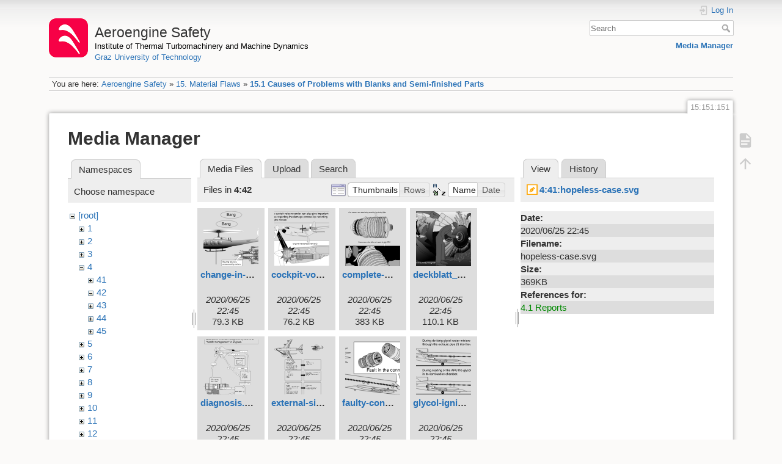

--- FILE ---
content_type: text/html; charset=utf-8
request_url: https://aeroenginesafety.tugraz.at/doku.php?id=15:151:151&ns=4%3A42&tab_files=files&do=media&tab_details=view&image=4%3A41%3Ahopeless-case.svg
body_size: 5745
content:
<!DOCTYPE html>
<html lang="en" dir="ltr" class="no-js">
<head>
    <meta charset="utf-8" />
    <title>15.1 Causes of Problems with Blanks and Semi-finished Parts [Aeroengine Safety]</title>
    <meta name="generator" content="DokuWiki"/>
<meta name="theme-color" content="#008800"/>
<meta name="robots" content="noindex,nofollow"/>
<link rel="search" type="application/opensearchdescription+xml" href="/lib/exe/opensearch.php" title="Aeroengine Safety"/>
<link rel="start" href="/"/>
<link rel="manifest" href="/lib/exe/manifest.php" crossorigin="use-credentials"/>
<link rel="alternate" type="application/rss+xml" title="Recent Changes" href="/feed.php"/>
<link rel="alternate" type="application/rss+xml" title="Current namespace" href="/feed.php?mode=list&amp;ns=15:151"/>
<link rel="alternate" type="text/html" title="Plain HTML" href="/doku.php?do=export_xhtml&amp;id=15:151:151"/>
<link rel="stylesheet" href="/lib/exe/css.php?t=dokuwiki&amp;tseed=fd1f026448d825aa79581df7e6d9e321"/>
<script >var NS='15:151';var JSINFO = {"isadmin":0,"isauth":0,"id":"15:151:151","namespace":"15:151","ACT":"media","useHeadingNavigation":1,"useHeadingContent":1};(function(H){H.className=H.className.replace(/\bno-js\b/,'js')})(document.documentElement);</script>
<script src="/lib/exe/jquery.php?tseed=8faf3dc90234d51a499f4f428a0eae43" defer="defer"></script>
<script src="/lib/exe/js.php?t=dokuwiki&amp;tseed=fd1f026448d825aa79581df7e6d9e321" defer="defer"></script>
    <meta name="viewport" content="width=device-width,initial-scale=1" />
    <link rel="shortcut icon" href="/lib/exe/fetch.php?media=wiki:favicon.ico" />
<link rel="apple-touch-icon" href="/lib/tpl/dokuwiki/images/apple-touch-icon.png" />
    </head>

<body>
    <div id="dokuwiki__site"><div id="dokuwiki__top" class="site dokuwiki mode_media tpl_dokuwiki     hasSidebar">

        
<!-- ********** HEADER ********** -->
<header id="dokuwiki__header"><div class="pad group">

    
    <div class="headings group">
        <ul class="a11y skip">
            <li><a href="#dokuwiki__content">skip to content</a></li>
        </ul>

        <h1 class="logo"><a href="/doku.php?id=start"  accesskey="h" title="Home [h]"><img src="/lib/exe/fetch.php?media=wiki:logo.png" width="64" height="64" alt="" /><span>Aeroengine Safety</span></a></h1>
                    <p class="claim"><a style="color:#000" href="https://www.tugraz.at/institute/ittm">Institute of Thermal Turbomachinery and Machine Dynamics</a></br><a href="https://www.tugraz.at">Graz University of Technology</a></p>
            </div>

    <div class="tools group">
        <!-- USER TOOLS -->
                    <div id="dokuwiki__usertools">
                <h3 class="a11y">User Tools</h3>
                <ul>
                    <li class="action login"><a href="/doku.php?id=15:151:151&amp;do=login&amp;sectok=" title="Log In" rel="nofollow"><span>Log In</span><svg xmlns="http://www.w3.org/2000/svg" width="24" height="24" viewBox="0 0 24 24"><path d="M10 17.25V14H3v-4h7V6.75L15.25 12 10 17.25M8 2h9a2 2 0 0 1 2 2v16a2 2 0 0 1-2 2H8a2 2 0 0 1-2-2v-4h2v4h9V4H8v4H6V4a2 2 0 0 1 2-2z"/></svg></a></li>                </ul>
            </div>
        
        <!-- SITE TOOLS -->
        <div id="dokuwiki__sitetools">
            <h3 class="a11y">Site Tools</h3>
            <form action="/doku.php?id=start" method="get" role="search" class="search doku_form" id="dw__search" accept-charset="utf-8"><input type="hidden" name="do" value="search" /><input type="hidden" name="id" value="15:151:151" /><div class="no"><input name="q" type="text" class="edit" title="[F]" accesskey="f" placeholder="Search" autocomplete="on" id="qsearch__in" value="" /><button value="1" type="submit" title="Search">Search</button><div id="qsearch__out" class="ajax_qsearch JSpopup"></div></div></form>            <div class="mobileTools">
                <form action="/doku.php" method="get" accept-charset="utf-8"><div class="no"><input type="hidden" name="id" value="15:151:151" /><select name="do" class="edit quickselect" title="Tools"><option value="">Tools</option><optgroup label="Page Tools"><option value="">Show page</option></optgroup><optgroup label="Site Tools"><option value="media">Media Manager</option></optgroup><optgroup label="User Tools"><option value="login">Log In</option></optgroup></select><button type="submit">&gt;</button></div></form>            </div>
            <ul>
                <li class="action media"><a href="/doku.php?id=15:151:151&amp;do=media&amp;ns=15%3A151" title="Media Manager" rel="nofollow">Media Manager</a></li>            </ul>
        </div>

    </div>

    <!-- BREADCRUMBS -->
            <div class="breadcrumbs">
                            <div class="youarehere"><span class="bchead">You are here: </span><span class="home"><bdi><a href="/doku.php?id=start" class="wikilink1" title="start" data-wiki-id="start">Aeroengine Safety</a></bdi></span> » <bdi><a href="/doku.php?id=15:15" class="wikilink1" title="15:15" data-wiki-id="15:15">15. Material Flaws</a></bdi> » <bdi><a href="/doku.php?id=15:151:151" class="wikilink1" title="15:151:151" data-wiki-id="15:151:151">15.1 Causes of Problems with Blanks and Semi-finished Parts</a></bdi></div>
                                </div>
    
    <hr class="a11y" />
</div></header><!-- /header -->

        <div class="wrapper group">

            
            <!-- ********** CONTENT ********** -->
            <main id="dokuwiki__content"><div class="pad group">
                
                <div class="pageId"><span>15:151:151</span></div>

                <div class="page group">
                                                            <!-- wikipage start -->
                    <div id="mediamanager__page">
<h1>Media Manager</h1>
<div class="panel namespaces">
<h2>Namespaces</h2>
<div class="panelHeader">Choose namespace</div>
<div class="panelContent" id="media__tree">

<ul class="idx">
<li class="media level0 open"><img src="/lib/images/minus.gif" alt="−" /><div class="li"><a href="/doku.php?id=15:151:151&amp;ns=&amp;tab_files=files&amp;do=media&amp;tab_details=view&amp;image=4%3A41%3Ahopeless-case.svg" class="idx_dir">[root]</a></div>
<ul class="idx">
<li class="media level1 closed"><img src="/lib/images/plus.gif" alt="+" /><div class="li"><a href="/doku.php?id=15:151:151&amp;ns=1&amp;tab_files=files&amp;do=media&amp;tab_details=view&amp;image=4%3A41%3Ahopeless-case.svg" class="idx_dir">1</a></div></li>
<li class="media level1 closed"><img src="/lib/images/plus.gif" alt="+" /><div class="li"><a href="/doku.php?id=15:151:151&amp;ns=2&amp;tab_files=files&amp;do=media&amp;tab_details=view&amp;image=4%3A41%3Ahopeless-case.svg" class="idx_dir">2</a></div></li>
<li class="media level1 closed"><img src="/lib/images/plus.gif" alt="+" /><div class="li"><a href="/doku.php?id=15:151:151&amp;ns=3&amp;tab_files=files&amp;do=media&amp;tab_details=view&amp;image=4%3A41%3Ahopeless-case.svg" class="idx_dir">3</a></div></li>
<li class="media level1 open"><img src="/lib/images/minus.gif" alt="−" /><div class="li"><a href="/doku.php?id=15:151:151&amp;ns=4&amp;tab_files=files&amp;do=media&amp;tab_details=view&amp;image=4%3A41%3Ahopeless-case.svg" class="idx_dir">4</a></div>
<ul class="idx">
<li class="media level2 closed"><img src="/lib/images/plus.gif" alt="+" /><div class="li"><a href="/doku.php?id=15:151:151&amp;ns=4%3A41&amp;tab_files=files&amp;do=media&amp;tab_details=view&amp;image=4%3A41%3Ahopeless-case.svg" class="idx_dir">41</a></div></li>
<li class="media level2 open"><img src="/lib/images/minus.gif" alt="−" /><div class="li"><a href="/doku.php?id=15:151:151&amp;ns=4%3A42&amp;tab_files=files&amp;do=media&amp;tab_details=view&amp;image=4%3A41%3Ahopeless-case.svg" class="idx_dir">42</a></div></li>
<li class="media level2 closed"><img src="/lib/images/plus.gif" alt="+" /><div class="li"><a href="/doku.php?id=15:151:151&amp;ns=4%3A43&amp;tab_files=files&amp;do=media&amp;tab_details=view&amp;image=4%3A41%3Ahopeless-case.svg" class="idx_dir">43</a></div></li>
<li class="media level2 closed"><img src="/lib/images/plus.gif" alt="+" /><div class="li"><a href="/doku.php?id=15:151:151&amp;ns=4%3A44&amp;tab_files=files&amp;do=media&amp;tab_details=view&amp;image=4%3A41%3Ahopeless-case.svg" class="idx_dir">44</a></div></li>
<li class="media level2 closed"><img src="/lib/images/plus.gif" alt="+" /><div class="li"><a href="/doku.php?id=15:151:151&amp;ns=4%3A45&amp;tab_files=files&amp;do=media&amp;tab_details=view&amp;image=4%3A41%3Ahopeless-case.svg" class="idx_dir">45</a></div></li>
</ul>
</li>
<li class="media level1 closed"><img src="/lib/images/plus.gif" alt="+" /><div class="li"><a href="/doku.php?id=15:151:151&amp;ns=5&amp;tab_files=files&amp;do=media&amp;tab_details=view&amp;image=4%3A41%3Ahopeless-case.svg" class="idx_dir">5</a></div></li>
<li class="media level1 closed"><img src="/lib/images/plus.gif" alt="+" /><div class="li"><a href="/doku.php?id=15:151:151&amp;ns=6&amp;tab_files=files&amp;do=media&amp;tab_details=view&amp;image=4%3A41%3Ahopeless-case.svg" class="idx_dir">6</a></div></li>
<li class="media level1 closed"><img src="/lib/images/plus.gif" alt="+" /><div class="li"><a href="/doku.php?id=15:151:151&amp;ns=7&amp;tab_files=files&amp;do=media&amp;tab_details=view&amp;image=4%3A41%3Ahopeless-case.svg" class="idx_dir">7</a></div></li>
<li class="media level1 closed"><img src="/lib/images/plus.gif" alt="+" /><div class="li"><a href="/doku.php?id=15:151:151&amp;ns=8&amp;tab_files=files&amp;do=media&amp;tab_details=view&amp;image=4%3A41%3Ahopeless-case.svg" class="idx_dir">8</a></div></li>
<li class="media level1 closed"><img src="/lib/images/plus.gif" alt="+" /><div class="li"><a href="/doku.php?id=15:151:151&amp;ns=9&amp;tab_files=files&amp;do=media&amp;tab_details=view&amp;image=4%3A41%3Ahopeless-case.svg" class="idx_dir">9</a></div></li>
<li class="media level1 closed"><img src="/lib/images/plus.gif" alt="+" /><div class="li"><a href="/doku.php?id=15:151:151&amp;ns=10&amp;tab_files=files&amp;do=media&amp;tab_details=view&amp;image=4%3A41%3Ahopeless-case.svg" class="idx_dir">10</a></div></li>
<li class="media level1 closed"><img src="/lib/images/plus.gif" alt="+" /><div class="li"><a href="/doku.php?id=15:151:151&amp;ns=11&amp;tab_files=files&amp;do=media&amp;tab_details=view&amp;image=4%3A41%3Ahopeless-case.svg" class="idx_dir">11</a></div></li>
<li class="media level1 closed"><img src="/lib/images/plus.gif" alt="+" /><div class="li"><a href="/doku.php?id=15:151:151&amp;ns=12&amp;tab_files=files&amp;do=media&amp;tab_details=view&amp;image=4%3A41%3Ahopeless-case.svg" class="idx_dir">12</a></div></li>
<li class="media level1 closed"><img src="/lib/images/plus.gif" alt="+" /><div class="li"><a href="/doku.php?id=15:151:151&amp;ns=13&amp;tab_files=files&amp;do=media&amp;tab_details=view&amp;image=4%3A41%3Ahopeless-case.svg" class="idx_dir">13</a></div></li>
<li class="media level1 closed"><img src="/lib/images/plus.gif" alt="+" /><div class="li"><a href="/doku.php?id=15:151:151&amp;ns=14&amp;tab_files=files&amp;do=media&amp;tab_details=view&amp;image=4%3A41%3Ahopeless-case.svg" class="idx_dir">14</a></div></li>
<li class="media level1 closed"><img src="/lib/images/plus.gif" alt="+" /><div class="li"><a href="/doku.php?id=15:151:151&amp;ns=15&amp;tab_files=files&amp;do=media&amp;tab_details=view&amp;image=4%3A41%3Ahopeless-case.svg" class="idx_dir">15</a></div></li>
<li class="media level1 closed"><img src="/lib/images/plus.gif" alt="+" /><div class="li"><a href="/doku.php?id=15:151:151&amp;ns=16&amp;tab_files=files&amp;do=media&amp;tab_details=view&amp;image=4%3A41%3Ahopeless-case.svg" class="idx_dir">16</a></div></li>
<li class="media level1 closed"><img src="/lib/images/plus.gif" alt="+" /><div class="li"><a href="/doku.php?id=15:151:151&amp;ns=17&amp;tab_files=files&amp;do=media&amp;tab_details=view&amp;image=4%3A41%3Ahopeless-case.svg" class="idx_dir">17</a></div></li>
<li class="media level1 closed"><img src="/lib/images/plus.gif" alt="+" /><div class="li"><a href="/doku.php?id=15:151:151&amp;ns=18&amp;tab_files=files&amp;do=media&amp;tab_details=view&amp;image=4%3A41%3Ahopeless-case.svg" class="idx_dir">18</a></div></li>
<li class="media level1 closed"><img src="/lib/images/plus.gif" alt="+" /><div class="li"><a href="/doku.php?id=15:151:151&amp;ns=19&amp;tab_files=files&amp;do=media&amp;tab_details=view&amp;image=4%3A41%3Ahopeless-case.svg" class="idx_dir">19</a></div></li>
<li class="media level1 closed"><img src="/lib/images/plus.gif" alt="+" /><div class="li"><a href="/doku.php?id=15:151:151&amp;ns=20&amp;tab_files=files&amp;do=media&amp;tab_details=view&amp;image=4%3A41%3Ahopeless-case.svg" class="idx_dir">20</a></div></li>
<li class="media level1 closed"><img src="/lib/images/plus.gif" alt="+" /><div class="li"><a href="/doku.php?id=15:151:151&amp;ns=21&amp;tab_files=files&amp;do=media&amp;tab_details=view&amp;image=4%3A41%3Ahopeless-case.svg" class="idx_dir">21</a></div></li>
<li class="media level1 closed"><img src="/lib/images/plus.gif" alt="+" /><div class="li"><a href="/doku.php?id=15:151:151&amp;ns=22&amp;tab_files=files&amp;do=media&amp;tab_details=view&amp;image=4%3A41%3Ahopeless-case.svg" class="idx_dir">22</a></div></li>
<li class="media level1 closed"><img src="/lib/images/plus.gif" alt="+" /><div class="li"><a href="/doku.php?id=15:151:151&amp;ns=23&amp;tab_files=files&amp;do=media&amp;tab_details=view&amp;image=4%3A41%3Ahopeless-case.svg" class="idx_dir">23</a></div></li>
<li class="media level1 closed"><img src="/lib/images/plus.gif" alt="+" /><div class="li"><a href="/doku.php?id=15:151:151&amp;ns=24&amp;tab_files=files&amp;do=media&amp;tab_details=view&amp;image=4%3A41%3Ahopeless-case.svg" class="idx_dir">24</a></div></li>
<li class="media level1 closed"><img src="/lib/images/plus.gif" alt="+" /><div class="li"><a href="/doku.php?id=15:151:151&amp;ns=25&amp;tab_files=files&amp;do=media&amp;tab_details=view&amp;image=4%3A41%3Ahopeless-case.svg" class="idx_dir">25</a></div></li>
<li class="media level1 closed"><img src="/lib/images/plus.gif" alt="+" /><div class="li"><a href="/doku.php?id=15:151:151&amp;ns=wiki&amp;tab_files=files&amp;do=media&amp;tab_details=view&amp;image=4%3A41%3Ahopeless-case.svg" class="idx_dir">wiki</a></div></li>
</ul></li>
</ul>
</div>
</div>
<div class="panel filelist">
<h2 class="a11y">Media Files</h2>
<ul class="tabs">
<li><strong>Media Files</strong></li>
<li><a href="/doku.php?id=15:151:151&amp;tab_files=upload&amp;do=media&amp;tab_details=view&amp;image=4%3A41%3Ahopeless-case.svg&amp;ns=4%3A42">Upload</a></li>
<li><a href="/doku.php?id=15:151:151&amp;tab_files=search&amp;do=media&amp;tab_details=view&amp;image=4%3A41%3Ahopeless-case.svg&amp;ns=4%3A42">Search</a></li>
</ul>
<div class="panelHeader">
<h3>Files in <strong>4:42</strong></h3>
<form method="get" action="/doku.php?id=15:151:151" class="options doku_form" accept-charset="utf-8"><input type="hidden" name="sectok" value="" /><input type="hidden" name="do" value="media" /><input type="hidden" name="tab_files" value="files" /><input type="hidden" name="tab_details" value="view" /><input type="hidden" name="image" value="4:41:hopeless-case.svg" /><input type="hidden" name="ns" value="4:42" /><div class="no"><ul>
<li class="listType"><label for="listType__thumbs" class="thumbs">
<input name="list_dwmedia" type="radio" value="thumbs" id="listType__thumbs" class="thumbs" checked="checked" />
<span>Thumbnails</span>
</label><label for="listType__rows" class="rows">
<input name="list_dwmedia" type="radio" value="rows" id="listType__rows" class="rows" />
<span>Rows</span>
</label></li>
<li class="sortBy"><label for="sortBy__name" class="name">
<input name="sort_dwmedia" type="radio" value="name" id="sortBy__name" class="name" checked="checked" />
<span>Name</span>
</label><label for="sortBy__date" class="date">
<input name="sort_dwmedia" type="radio" value="date" id="sortBy__date" class="date" />
<span>Date</span>
</label></li>
<li><button value="1" type="submit">Apply</button></li>
</ul>
</div></form></div>
<div class="panelContent">
<ul class="thumbs"><li><dl title="change-in-noise-level.svg"><dt><a id="l_:4:42:change-in-noise-level.svg" class="image thumb" href="/doku.php?id=15:151:151&amp;image=4%3A42%3Achange-in-noise-level.svg&amp;ns=4%3A42&amp;tab_details=view&amp;do=media&amp;tab_files=files"><img src="/lib/exe/fetch.php?w=90&amp;h=90&amp;tok=fc9982&amp;media=4:42:change-in-noise-level.svg" alt="change-in-noise-level.svg" loading="lazy" width="90" height="90" /></a></dt><dd class="name"><a href="/doku.php?id=15:151:151&amp;image=4%3A42%3Achange-in-noise-level.svg&amp;ns=4%3A42&amp;tab_details=view&amp;do=media&amp;tab_files=files" id="h_:4:42:change-in-noise-level.svg">change-in-noise-level.svg</a></dd><dd class="size">&#160;</dd><dd class="date">2020/06/25 22:45</dd><dd class="filesize">79.3 KB</dd></dl></li><li><dl title="cockpit-voice-recorder.svg"><dt><a id="l_:4:42:cockpit-voice-recorder.svg" class="image thumb" href="/doku.php?id=15:151:151&amp;image=4%3A42%3Acockpit-voice-recorder.svg&amp;ns=4%3A42&amp;tab_details=view&amp;do=media&amp;tab_files=files"><img src="/lib/exe/fetch.php?w=90&amp;h=90&amp;tok=1d5734&amp;media=4:42:cockpit-voice-recorder.svg" alt="cockpit-voice-recorder.svg" loading="lazy" width="90" height="90" /></a></dt><dd class="name"><a href="/doku.php?id=15:151:151&amp;image=4%3A42%3Acockpit-voice-recorder.svg&amp;ns=4%3A42&amp;tab_details=view&amp;do=media&amp;tab_files=files" id="h_:4:42:cockpit-voice-recorder.svg">cockpit-voice-recorder.svg</a></dd><dd class="size">&#160;</dd><dd class="date">2020/06/25 22:45</dd><dd class="filesize">76.2 KB</dd></dl></li><li><dl title="complete-blade-row-destruction.svg"><dt><a id="l_:4:42:complete-blade-row-destruction.svg" class="image thumb" href="/doku.php?id=15:151:151&amp;image=4%3A42%3Acomplete-blade-row-destruction.svg&amp;ns=4%3A42&amp;tab_details=view&amp;do=media&amp;tab_files=files"><img src="/lib/exe/fetch.php?w=90&amp;h=90&amp;tok=360233&amp;media=4:42:complete-blade-row-destruction.svg" alt="complete-blade-row-destruction.svg" loading="lazy" width="90" height="90" /></a></dt><dd class="name"><a href="/doku.php?id=15:151:151&amp;image=4%3A42%3Acomplete-blade-row-destruction.svg&amp;ns=4%3A42&amp;tab_details=view&amp;do=media&amp;tab_files=files" id="h_:4:42:complete-blade-row-destruction.svg">complete-blade-row-destruction.svg</a></dd><dd class="size">&#160;</dd><dd class="date">2020/06/25 22:45</dd><dd class="filesize">383 KB</dd></dl></li><li><dl title="deckblatt_3eng.svg"><dt><a id="l_:4:42:deckblatt_3eng.svg" class="image thumb" href="/doku.php?id=15:151:151&amp;image=4%3A42%3Adeckblatt_3eng.svg&amp;ns=4%3A42&amp;tab_details=view&amp;do=media&amp;tab_files=files"><img src="/lib/exe/fetch.php?w=90&amp;h=90&amp;tok=718665&amp;media=4:42:deckblatt_3eng.svg" alt="deckblatt_3eng.svg" loading="lazy" width="90" height="90" /></a></dt><dd class="name"><a href="/doku.php?id=15:151:151&amp;image=4%3A42%3Adeckblatt_3eng.svg&amp;ns=4%3A42&amp;tab_details=view&amp;do=media&amp;tab_files=files" id="h_:4:42:deckblatt_3eng.svg">deckblatt_3eng.svg</a></dd><dd class="size">&#160;</dd><dd class="date">2020/06/25 22:45</dd><dd class="filesize">110.1 KB</dd></dl></li><li><dl title="diagnosis.svg"><dt><a id="l_:4:42:diagnosis.svg" class="image thumb" href="/doku.php?id=15:151:151&amp;image=4%3A42%3Adiagnosis.svg&amp;ns=4%3A42&amp;tab_details=view&amp;do=media&amp;tab_files=files"><img src="/lib/exe/fetch.php?w=90&amp;h=90&amp;tok=300b41&amp;media=4:42:diagnosis.svg" alt="diagnosis.svg" loading="lazy" width="90" height="90" /></a></dt><dd class="name"><a href="/doku.php?id=15:151:151&amp;image=4%3A42%3Adiagnosis.svg&amp;ns=4%3A42&amp;tab_details=view&amp;do=media&amp;tab_files=files" id="h_:4:42:diagnosis.svg">diagnosis.svg</a></dd><dd class="size">&#160;</dd><dd class="date">2020/06/25 22:45</dd><dd class="filesize">128.1 KB</dd></dl></li><li><dl title="external-signs.svg"><dt><a id="l_:4:42:external-signs.svg" class="image thumb" href="/doku.php?id=15:151:151&amp;image=4%3A42%3Aexternal-signs.svg&amp;ns=4%3A42&amp;tab_details=view&amp;do=media&amp;tab_files=files"><img src="/lib/exe/fetch.php?w=90&amp;h=90&amp;tok=887766&amp;media=4:42:external-signs.svg" alt="external-signs.svg" loading="lazy" width="90" height="90" /></a></dt><dd class="name"><a href="/doku.php?id=15:151:151&amp;image=4%3A42%3Aexternal-signs.svg&amp;ns=4%3A42&amp;tab_details=view&amp;do=media&amp;tab_files=files" id="h_:4:42:external-signs.svg">external-signs.svg</a></dd><dd class="size">&#160;</dd><dd class="date">2020/06/25 22:45</dd><dd class="filesize">235.5 KB</dd></dl></li><li><dl title="faulty-connectors.svg"><dt><a id="l_:4:42:faulty-connectors.svg" class="image thumb" href="/doku.php?id=15:151:151&amp;image=4%3A42%3Afaulty-connectors.svg&amp;ns=4%3A42&amp;tab_details=view&amp;do=media&amp;tab_files=files"><img src="/lib/exe/fetch.php?w=90&amp;h=90&amp;tok=1c67ad&amp;media=4:42:faulty-connectors.svg" alt="faulty-connectors.svg" loading="lazy" width="90" height="90" /></a></dt><dd class="name"><a href="/doku.php?id=15:151:151&amp;image=4%3A42%3Afaulty-connectors.svg&amp;ns=4%3A42&amp;tab_details=view&amp;do=media&amp;tab_files=files" id="h_:4:42:faulty-connectors.svg">faulty-connectors.svg</a></dd><dd class="size">&#160;</dd><dd class="date">2020/06/25 22:45</dd><dd class="filesize">61.4 KB</dd></dl></li><li><dl title="glycol-ignition.svg"><dt><a id="l_:4:42:glycol-ignition.svg" class="image thumb" href="/doku.php?id=15:151:151&amp;image=4%3A42%3Aglycol-ignition.svg&amp;ns=4%3A42&amp;tab_details=view&amp;do=media&amp;tab_files=files"><img src="/lib/exe/fetch.php?w=90&amp;h=90&amp;tok=55d7a5&amp;media=4:42:glycol-ignition.svg" alt="glycol-ignition.svg" loading="lazy" width="90" height="90" /></a></dt><dd class="name"><a href="/doku.php?id=15:151:151&amp;image=4%3A42%3Aglycol-ignition.svg&amp;ns=4%3A42&amp;tab_details=view&amp;do=media&amp;tab_files=files" id="h_:4:42:glycol-ignition.svg">glycol-ignition.svg</a></dd><dd class="size">&#160;</dd><dd class="date">2020/06/25 22:45</dd><dd class="filesize">73.2 KB</dd></dl></li><li><dl title="ice-buildup.svg"><dt><a id="l_:4:42:ice-buildup.svg" class="image thumb" href="/doku.php?id=15:151:151&amp;image=4%3A42%3Aice-buildup.svg&amp;ns=4%3A42&amp;tab_details=view&amp;do=media&amp;tab_files=files"><img src="/lib/exe/fetch.php?w=90&amp;h=90&amp;tok=10d3e1&amp;media=4:42:ice-buildup.svg" alt="ice-buildup.svg" loading="lazy" width="90" height="90" /></a></dt><dd class="name"><a href="/doku.php?id=15:151:151&amp;image=4%3A42%3Aice-buildup.svg&amp;ns=4%3A42&amp;tab_details=view&amp;do=media&amp;tab_files=files" id="h_:4:42:ice-buildup.svg">ice-buildup.svg</a></dd><dd class="size">&#160;</dd><dd class="date">2020/06/25 22:45</dd><dd class="filesize">124.8 KB</dd></dl></li><li><dl title="in-flight-damage-symptoms.svg"><dt><a id="l_:4:42:in-flight-damage-symptoms.svg" class="image thumb" href="/doku.php?id=15:151:151&amp;image=4%3A42%3Ain-flight-damage-symptoms.svg&amp;ns=4%3A42&amp;tab_details=view&amp;do=media&amp;tab_files=files"><img src="/lib/exe/fetch.php?w=90&amp;h=90&amp;tok=6759d2&amp;media=4:42:in-flight-damage-symptoms.svg" alt="in-flight-damage-symptoms.svg" loading="lazy" width="90" height="90" /></a></dt><dd class="name"><a href="/doku.php?id=15:151:151&amp;image=4%3A42%3Ain-flight-damage-symptoms.svg&amp;ns=4%3A42&amp;tab_details=view&amp;do=media&amp;tab_files=files" id="h_:4:42:in-flight-damage-symptoms.svg">in-flight-damage-symptoms.svg</a></dd><dd class="size">&#160;</dd><dd class="date">2020/06/25 22:45</dd><dd class="filesize">721.7 KB</dd></dl></li><li><dl title="ingestion-of-tire-rubber.svg"><dt><a id="l_:4:42:ingestion-of-tire-rubber.svg" class="image thumb" href="/doku.php?id=15:151:151&amp;image=4%3A42%3Aingestion-of-tire-rubber.svg&amp;ns=4%3A42&amp;tab_details=view&amp;do=media&amp;tab_files=files"><img src="/lib/exe/fetch.php?w=90&amp;h=90&amp;tok=a16c44&amp;media=4:42:ingestion-of-tire-rubber.svg" alt="ingestion-of-tire-rubber.svg" loading="lazy" width="90" height="90" /></a></dt><dd class="name"><a href="/doku.php?id=15:151:151&amp;image=4%3A42%3Aingestion-of-tire-rubber.svg&amp;ns=4%3A42&amp;tab_details=view&amp;do=media&amp;tab_files=files" id="h_:4:42:ingestion-of-tire-rubber.svg">ingestion-of-tire-rubber.svg</a></dd><dd class="size">&#160;</dd><dd class="date">2020/06/25 22:45</dd><dd class="filesize">48.8 KB</dd></dl></li><li><dl title="large-fan-postcrash.svg"><dt><a id="l_:4:42:large-fan-postcrash.svg" class="image thumb" href="/doku.php?id=15:151:151&amp;image=4%3A42%3Alarge-fan-postcrash.svg&amp;ns=4%3A42&amp;tab_details=view&amp;do=media&amp;tab_files=files"><img src="/lib/exe/fetch.php?w=90&amp;h=90&amp;tok=1d7342&amp;media=4:42:large-fan-postcrash.svg" alt="large-fan-postcrash.svg" loading="lazy" width="90" height="90" /></a></dt><dd class="name"><a href="/doku.php?id=15:151:151&amp;image=4%3A42%3Alarge-fan-postcrash.svg&amp;ns=4%3A42&amp;tab_details=view&amp;do=media&amp;tab_files=files" id="h_:4:42:large-fan-postcrash.svg">large-fan-postcrash.svg</a></dd><dd class="size">&#160;</dd><dd class="date">2020/06/25 22:45</dd><dd class="filesize">156.2 KB</dd></dl></li><li><dl title="lubrication-oil-starvation.svg"><dt><a id="l_:4:42:lubrication-oil-starvation.svg" class="image thumb" href="/doku.php?id=15:151:151&amp;image=4%3A42%3Alubrication-oil-starvation.svg&amp;ns=4%3A42&amp;tab_details=view&amp;do=media&amp;tab_files=files"><img src="/lib/exe/fetch.php?w=90&amp;h=90&amp;tok=9084dc&amp;media=4:42:lubrication-oil-starvation.svg" alt="lubrication-oil-starvation.svg" loading="lazy" width="90" height="90" /></a></dt><dd class="name"><a href="/doku.php?id=15:151:151&amp;image=4%3A42%3Alubrication-oil-starvation.svg&amp;ns=4%3A42&amp;tab_details=view&amp;do=media&amp;tab_files=files" id="h_:4:42:lubrication-oil-starvation.svg">lubrication-oil-starvation.svg</a></dd><dd class="size">&#160;</dd><dd class="date">2020/06/25 22:45</dd><dd class="filesize">104.4 KB</dd></dl></li><li><dl title="monitoring-and-control.svg"><dt><a id="l_:4:42:monitoring-and-control.svg" class="image thumb" href="/doku.php?id=15:151:151&amp;image=4%3A42%3Amonitoring-and-control.svg&amp;ns=4%3A42&amp;tab_details=view&amp;do=media&amp;tab_files=files"><img src="/lib/exe/fetch.php?w=90&amp;h=90&amp;tok=448209&amp;media=4:42:monitoring-and-control.svg" alt="monitoring-and-control.svg" loading="lazy" width="90" height="90" /></a></dt><dd class="name"><a href="/doku.php?id=15:151:151&amp;image=4%3A42%3Amonitoring-and-control.svg&amp;ns=4%3A42&amp;tab_details=view&amp;do=media&amp;tab_files=files" id="h_:4:42:monitoring-and-control.svg">monitoring-and-control.svg</a></dd><dd class="size">&#160;</dd><dd class="date">2020/06/25 22:45</dd><dd class="filesize">128.7 KB</dd></dl></li><li><dl title="postcrash-markings.svg"><dt><a id="l_:4:42:postcrash-markings.svg" class="image thumb" href="/doku.php?id=15:151:151&amp;image=4%3A42%3Apostcrash-markings.svg&amp;ns=4%3A42&amp;tab_details=view&amp;do=media&amp;tab_files=files"><img src="/lib/exe/fetch.php?w=90&amp;h=90&amp;tok=e71838&amp;media=4:42:postcrash-markings.svg" alt="postcrash-markings.svg" loading="lazy" width="90" height="90" /></a></dt><dd class="name"><a href="/doku.php?id=15:151:151&amp;image=4%3A42%3Apostcrash-markings.svg&amp;ns=4%3A42&amp;tab_details=view&amp;do=media&amp;tab_files=files" id="h_:4:42:postcrash-markings.svg">postcrash-markings.svg</a></dd><dd class="size">&#160;</dd><dd class="date">2020/06/25 22:45</dd><dd class="filesize">77.6 KB</dd></dl></li><li><dl title="postcrash-rotor-condition.svg"><dt><a id="l_:4:42:postcrash-rotor-condition.svg" class="image thumb" href="/doku.php?id=15:151:151&amp;image=4%3A42%3Apostcrash-rotor-condition.svg&amp;ns=4%3A42&amp;tab_details=view&amp;do=media&amp;tab_files=files"><img src="/lib/exe/fetch.php?w=90&amp;h=90&amp;tok=e132c3&amp;media=4:42:postcrash-rotor-condition.svg" alt="postcrash-rotor-condition.svg" loading="lazy" width="90" height="90" /></a></dt><dd class="name"><a href="/doku.php?id=15:151:151&amp;image=4%3A42%3Apostcrash-rotor-condition.svg&amp;ns=4%3A42&amp;tab_details=view&amp;do=media&amp;tab_files=files" id="h_:4:42:postcrash-rotor-condition.svg">postcrash-rotor-condition.svg</a></dd><dd class="size">&#160;</dd><dd class="date">2020/06/25 22:45</dd><dd class="filesize">193.4 KB</dd></dl></li><li><dl title="smoke-in-the-cabin.svg"><dt><a id="l_:4:42:smoke-in-the-cabin.svg" class="image thumb" href="/doku.php?id=15:151:151&amp;image=4%3A42%3Asmoke-in-the-cabin.svg&amp;ns=4%3A42&amp;tab_details=view&amp;do=media&amp;tab_files=files"><img src="/lib/exe/fetch.php?w=90&amp;h=90&amp;tok=511b51&amp;media=4:42:smoke-in-the-cabin.svg" alt="smoke-in-the-cabin.svg" loading="lazy" width="90" height="90" /></a></dt><dd class="name"><a href="/doku.php?id=15:151:151&amp;image=4%3A42%3Asmoke-in-the-cabin.svg&amp;ns=4%3A42&amp;tab_details=view&amp;do=media&amp;tab_files=files" id="h_:4:42:smoke-in-the-cabin.svg">smoke-in-the-cabin.svg</a></dd><dd class="size">&#160;</dd><dd class="date">2020/06/25 22:45</dd><dd class="filesize">45 KB</dd></dl></li><li><dl title="soot-coating.svg"><dt><a id="l_:4:42:soot-coating.svg" class="image thumb" href="/doku.php?id=15:151:151&amp;image=4%3A42%3Asoot-coating.svg&amp;ns=4%3A42&amp;tab_details=view&amp;do=media&amp;tab_files=files"><img src="/lib/exe/fetch.php?w=90&amp;h=90&amp;tok=863d24&amp;media=4:42:soot-coating.svg" alt="soot-coating.svg" loading="lazy" width="90" height="90" /></a></dt><dd class="name"><a href="/doku.php?id=15:151:151&amp;image=4%3A42%3Asoot-coating.svg&amp;ns=4%3A42&amp;tab_details=view&amp;do=media&amp;tab_files=files" id="h_:4:42:soot-coating.svg">soot-coating.svg</a></dd><dd class="size">&#160;</dd><dd class="date">2020/06/25 22:45</dd><dd class="filesize">198.2 KB</dd></dl></li><li><dl title="spectral-analysis-i.svg"><dt><a id="l_:4:42:spectral-analysis-i.svg" class="image thumb" href="/doku.php?id=15:151:151&amp;image=4%3A42%3Aspectral-analysis-i.svg&amp;ns=4%3A42&amp;tab_details=view&amp;do=media&amp;tab_files=files"><img src="/lib/exe/fetch.php?w=90&amp;h=90&amp;tok=401749&amp;media=4:42:spectral-analysis-i.svg" alt="spectral-analysis-i.svg" loading="lazy" width="90" height="90" /></a></dt><dd class="name"><a href="/doku.php?id=15:151:151&amp;image=4%3A42%3Aspectral-analysis-i.svg&amp;ns=4%3A42&amp;tab_details=view&amp;do=media&amp;tab_files=files" id="h_:4:42:spectral-analysis-i.svg">spectral-analysis-i.svg</a></dd><dd class="size">&#160;</dd><dd class="date">2020/06/25 22:45</dd><dd class="filesize">49.5 KB</dd></dl></li><li><dl title="tailcone-fire.svg"><dt><a id="l_:4:42:tailcone-fire.svg" class="image thumb" href="/doku.php?id=15:151:151&amp;image=4%3A42%3Atailcone-fire.svg&amp;ns=4%3A42&amp;tab_details=view&amp;do=media&amp;tab_files=files"><img src="/lib/exe/fetch.php?w=90&amp;h=90&amp;tok=f1e53c&amp;media=4:42:tailcone-fire.svg" alt="tailcone-fire.svg" loading="lazy" width="90" height="90" /></a></dt><dd class="name"><a href="/doku.php?id=15:151:151&amp;image=4%3A42%3Atailcone-fire.svg&amp;ns=4%3A42&amp;tab_details=view&amp;do=media&amp;tab_files=files" id="h_:4:42:tailcone-fire.svg">tailcone-fire.svg</a></dd><dd class="size">&#160;</dd><dd class="date">2020/06/25 22:45</dd><dd class="filesize">21 KB</dd></dl></li><li><dl title="typical-water-damage.svg"><dt><a id="l_:4:42:typical-water-damage.svg" class="image thumb" href="/doku.php?id=15:151:151&amp;image=4%3A42%3Atypical-water-damage.svg&amp;ns=4%3A42&amp;tab_details=view&amp;do=media&amp;tab_files=files"><img src="/lib/exe/fetch.php?w=90&amp;h=90&amp;tok=69c5e4&amp;media=4:42:typical-water-damage.svg" alt="typical-water-damage.svg" loading="lazy" width="90" height="90" /></a></dt><dd class="name"><a href="/doku.php?id=15:151:151&amp;image=4%3A42%3Atypical-water-damage.svg&amp;ns=4%3A42&amp;tab_details=view&amp;do=media&amp;tab_files=files" id="h_:4:42:typical-water-damage.svg">typical-water-damage.svg</a></dd><dd class="size">&#160;</dd><dd class="date">2020/06/25 22:45</dd><dd class="filesize">102.8 KB</dd></dl></li><li><dl title="unnecessary-emergency-measures.svg"><dt><a id="l_:4:42:unnecessary-emergency-measures.svg" class="image thumb" href="/doku.php?id=15:151:151&amp;image=4%3A42%3Aunnecessary-emergency-measures.svg&amp;ns=4%3A42&amp;tab_details=view&amp;do=media&amp;tab_files=files"><img src="/lib/exe/fetch.php?w=90&amp;h=90&amp;tok=f869c1&amp;media=4:42:unnecessary-emergency-measures.svg" alt="unnecessary-emergency-measures.svg" loading="lazy" width="90" height="90" /></a></dt><dd class="name"><a href="/doku.php?id=15:151:151&amp;image=4%3A42%3Aunnecessary-emergency-measures.svg&amp;ns=4%3A42&amp;tab_details=view&amp;do=media&amp;tab_files=files" id="h_:4:42:unnecessary-emergency-measures.svg">unnecessary-emergency-measures.svg</a></dd><dd class="size">&#160;</dd><dd class="date">2020/06/25 22:45</dd><dd class="filesize">18.6 KB</dd></dl></li></ul>
</div>
</div>
<div class="panel file">
<h2 class="a11y">File</h2>
<ul class="tabs">
<li><strong>View</strong></li>
<li><a href="/doku.php?id=15:151:151&amp;tab_details=history&amp;do=media&amp;tab_files=files&amp;image=4%3A41%3Ahopeless-case.svg&amp;ns=4%3A42">History</a></li>
</ul>
<div class="panelHeader"><h3><strong><a href="/lib/exe/fetch.php?media=4:41:hopeless-case.svg" class="select mediafile mf_svg" title="View original file">4:41:hopeless-case.svg</a></strong></h3></div>
<div class="panelContent">
<ul class="actions"></ul><dl>
<dt>Date:</dt><dd>2020/06/25 22:45</dd>
<dt>Filename:</dt><dd>hopeless-case.svg</dd>
<dt>Size:</dt><dd>369KB</dd>
</dl>
<dl>
<dt>References for:</dt><dd><a href="/doku.php?id=4:41:41" class="wikilink1" title="4:41:41" data-wiki-id="4:41:41">4.1 Reports</a></dd></dl>
</div>
</div>
</div>
                    <!-- wikipage stop -->
                    <div>
  <span style="float: right"> &copy 2026 <a href="https://www.tugraz.at/institutes/ittm/home/" class="interwiki iw_cp" title="https://www.tugraz.at/institutes/ittm/home/">ITTM</a> &amp <a href="https://www.turboconsult.de/" class="interwiki iw_tc" title="https://www.turboconsult.de/">Axel Rossmann</a></span>
</div>                </div>

                <div class="docInfo"><bdi>15/151/151.txt</bdi> · Last modified: <time datetime="2021-07-05T12:30:09+0200">2021/07/05 12:30</time> by <bdi>127.0.0.1</bdi></div>

                
                <hr class="a11y" />
            </div></main><!-- /content -->

            <!-- PAGE ACTIONS -->
            <nav id="dokuwiki__pagetools" aria-labelledby="dokuwiki__pagetools__heading">
                <h3 class="a11y" id="dokuwiki__pagetools__heading">Page Tools</h3>
                <div class="tools">
                    <ul>
                        <li class="show"><a href="/doku.php?id=15:151:151&amp;do=" title="Show page [v]" rel="nofollow" accesskey="v"><span>Show page</span><svg xmlns="http://www.w3.org/2000/svg" width="24" height="24" viewBox="0 0 24 24"><path d="M13 9h5.5L13 3.5V9M6 2h8l6 6v12a2 2 0 0 1-2 2H6a2 2 0 0 1-2-2V4c0-1.11.89-2 2-2m9 16v-2H6v2h9m3-4v-2H6v2h12z"/></svg></a></li><li class="top"><a href="#dokuwiki__top" title="Back to top [t]" rel="nofollow" accesskey="t"><span>Back to top</span><svg xmlns="http://www.w3.org/2000/svg" width="24" height="24" viewBox="0 0 24 24"><path d="M13 20h-2V8l-5.5 5.5-1.42-1.42L12 4.16l7.92 7.92-1.42 1.42L13 8v12z"/></svg></a></li>                    </ul>
                </div>
            </nav>
        </div><!-- /wrapper -->

        
<!-- ********** FOOTER ********** -->
<footer id="dokuwiki__footer"><div class="pad">
    <div class="license">Except where otherwise noted, content on this wiki is licensed under the following license: <bdi><a href="https://creativecommons.org/licenses/by-nc-nd/4.0/" rel="license" class="urlextern" target="_blank">CC Attribution-NonCommercial-NoDerivatives 4.0 International</a></bdi></div>
    <div class="buttons">
        <a href="https://creativecommons.org/licenses/by-nc-nd/4.0/" rel="license" target="_blank"><img src="/lib/images/license/button/cc-by-nc-nd.png" alt="CC Attribution-NonCommercial-NoDerivatives 4.0 International" /></a>        <a href="https://www.dokuwiki.org/donate" title="Donate" target="_blank"><img
            src="/lib/tpl/dokuwiki/images/button-donate.gif" width="80" height="15" alt="Donate" /></a>
        <a href="https://php.net" title="Powered by PHP" target="_blank"><img
            src="/lib/tpl/dokuwiki/images/button-php.gif" width="80" height="15" alt="Powered by PHP" /></a>
        <a href="//validator.w3.org/check/referer" title="Valid HTML5" target="_blank"><img
            src="/lib/tpl/dokuwiki/images/button-html5.png" width="80" height="15" alt="Valid HTML5" /></a>
        <a href="//jigsaw.w3.org/css-validator/check/referer?profile=css3" title="Valid CSS" target="_blank"><img
            src="/lib/tpl/dokuwiki/images/button-css.png" width="80" height="15" alt="Valid CSS" /></a>
        <a href="https://dokuwiki.org/" title="Driven by DokuWiki" target="_blank"><img
            src="/lib/tpl/dokuwiki/images/button-dw.png" width="80" height="15"
            alt="Driven by DokuWiki" /></a>
    </div>

    <div id="aesw-footer-div">
  <a class="aesw-footer-link" href="https://www.tugraz.at/en/about-this-page/legal-notice/" title="Legal Notice">Legal Notice</a>
  <a class="aesw-footer-link" href="https://datenschutz.tugraz.at/erklaerung/" title="Privacy Notice">Privacy Notice</a>
  <a class="aesw-footer-link" href="doku.php?id=licenses" title="Licenses">Licenses</a>
  <a class="aesw-footer-link" href="doku.php?id=cookie-policy" title="Cookie Policy">Cookie Policy</a>
</div></div></footer><!-- /footer -->
    </div></div><!-- /site -->

    <div class="no"><img src="/lib/exe/taskrunner.php?id=15%3A151%3A151&amp;1769064867" width="2" height="1" alt="" /></div>
    <div id="screen__mode" class="no"></div></body>
</html>


--- FILE ---
content_type: image/svg+xml
request_url: https://aeroenginesafety.tugraz.at/lib/exe/fetch.php?w=90&h=90&tok=a16c44&media=4:42:ingestion-of-tire-rubber.svg
body_size: 50019
content:
<svg id="Ebene_1" data-name="Ebene 1" xmlns="http://www.w3.org/2000/svg" width="177.54mm" height="59.44mm" viewBox="0 0 503.25 168.48">
  <defs>
    <style>
      .cls-1, .cls-5 {
        fill: #fff;
      }

      .cls-1, .cls-2, .cls-3, .cls-4, .cls-5 {
        stroke: #000;
        stroke-miterlimit: 1;
        stroke-width: 0.75px;
      }

      .cls-3 {
        fill: #ddd;
      }

      .cls-4 {
        fill: none;
      }

      .cls-5 {
        fill-rule: evenodd;
      }
    </style>
  </defs>
  <title>ingestion-of-tire-rubber.svg</title>
  <line class="cls-1" x1="0.13" y1="158.4" x2="503.12" y2="158.4"/>
  <rect class="cls-2" x="0.13" y="157.4" width="503" height="2"/>
  <line class="cls-1" x1="71.44" y1="67.35" x2="165.44" y2="67.35"/>
  <line class="cls-1" x1="70.44" y1="73.35" x2="164.44" y2="73.35"/>
  <line class="cls-1" x1="72.44" y1="54.35" x2="166.44" y2="54.35"/>
  <line class="cls-1" x1="71.44" y1="155.35" x2="165.44" y2="155.35"/>
  <line class="cls-1" x1="70.44" y1="149.35" x2="164.44" y2="149.35"/>
  <line class="cls-1" x1="72.44" y1="168.35" x2="166.44" y2="168.35"/>
  <g>
    <path class="cls-3" d="M63,458.25s1.53-3.05,7.25-7.08c9-6.33,29.37-14.76,78.84-15.2,81-.73,195.16-1.32,195.16-1.32l75,2.67,3-.53s3.44-5.87.94-6-8.68-1.07-10-1.72-1.16-14-.55-19.5c.37-3.41,11.8-3.29,11.8-3.29l17.51,1.3L493.4,354.5s1.36-5.51,12.45-4.63,18,1.8,18,1.8l-22.61,52.75,29.65,2.11-.19,22.57c-2.16,2.46-24.85,1.71-24.85,1.71l-.47,2.69-14.12,1,.07,6h0c12.08-4.13,32.5-.36,32.5-.36s-22.2,12.25-22.37,12.75c2.25,6.81-10.38,10.62-10.38,10.62s-65.42,22.88-118.76,22.31c-39.66.77-172.32,1.73-227,2.5s-82.12-11.1-82.12-11.1S45.3,468.61,63,458.25Z" transform="translate(-38.56 -349.65)"/>
    <line class="cls-2" x1="24.45" y1="108.6" x2="24.66" y2="127.6"/>
    <rect class="cls-4" x="94.37" y="450.86" width="7.83" height="17.17" rx="2" ry="2" transform="translate(-43.62 -348.54) rotate(-0.63)"/>
    <rect class="cls-4" x="177.36" y="450.77" width="9.33" height="16" rx="2" ry="2" transform="translate(-43.61 -347.61) rotate(-0.63)"/>
    <path class="cls-2" d="M79,460a6.72,6.72,0,0,0,2-.33L81,453.74a5.86,5.86,0,0,0-2-.35H78c-2.44,0-2,.92-2.36,2l0,2.57c.39,1.1-.85,2,2.4,2Z" transform="translate(-38.56 -349.65)"/>
    <path class="cls-2" d="M73.59,453.51h1.19l-.69,5.94s-2.94-.15-3.57-1-.33-1.31-.33-1.31Z" transform="translate(-38.56 -349.65)"/>
    <path class="cls-2" d="M67.46,453.26l3.88.34.63.24-4.52,4.24a15.72,15.72,0,0,1-4.25-.21C63.38,457.31,67.46,453.26,67.46,453.26Z" transform="translate(-38.56 -349.65)"/>
    <rect class="cls-2" x="106.6" y="457.63" width="2.5" height="3.56" rx="1" ry="1" transform="translate(-43.61 -348.43) rotate(-0.63)"/>
    <g>
      <rect class="cls-2" x="111" y="457.58" width="2.5" height="3.56" rx="1" ry="1" transform="matrix(1, -0.01, 0.01, 1, -43.61, -348.38)"/>
      <rect class="cls-2" x="115.41" y="457.54" width="2.5" height="3.56" rx="1" ry="1" transform="translate(-43.61 -348.33) rotate(-0.63)"/>
      <rect class="cls-2" x="119.82" y="457.49" width="2.5" height="3.56" rx="1" ry="1" transform="translate(-43.61 -348.29) rotate(-0.63)"/>
      <rect class="cls-2" x="124.23" y="457.44" width="2.5" height="3.56" rx="1" ry="1" transform="translate(-43.61 -348.24) rotate(-0.63)"/>
      <rect class="cls-2" x="128.63" y="457.39" width="2.5" height="3.56" rx="1" ry="1" transform="translate(-43.61 -348.19) rotate(-0.63)"/>
      <rect class="cls-2" x="133.04" y="457.34" width="2.5" height="3.56" rx="1" ry="1" transform="translate(-43.61 -348.14) rotate(-0.63)"/>
      <rect class="cls-2" x="137.45" y="457.29" width="2.5" height="3.56" rx="1" ry="1" transform="translate(-43.61 -348.09) rotate(-0.63)"/>
      <rect class="cls-2" x="141.86" y="457.24" width="2.5" height="3.56" rx="1" ry="1" transform="translate(-43.61 -348.04) rotate(-0.63)"/>
      <rect class="cls-2" x="146.27" y="457.2" width="2.5" height="3.56" rx="1" ry="1" transform="translate(-43.61 -347.99) rotate(-0.63)"/>
      <rect class="cls-2" x="150.68" y="457.15" width="2.5" height="3.56" rx="1" ry="1" transform="translate(-43.61 -347.95) rotate(-0.63)"/>
      <rect class="cls-2" x="155.08" y="457.1" width="2.5" height="3.56" rx="1" ry="1" transform="translate(-43.6 -347.9) rotate(-0.63)"/>
      <rect class="cls-2" x="159.49" y="457.05" width="2.5" height="3.56" rx="1" ry="1" transform="matrix(1, -0.01, 0.01, 1, -43.6, -347.85)"/>
      <rect class="cls-2" x="163.9" y="457" width="2.5" height="3.56" rx="1" ry="1" transform="translate(-43.6 -347.8) rotate(-0.63)"/>
      <rect class="cls-2" x="168.31" y="456.95" width="2.5" height="3.56" rx="1" ry="1" transform="translate(-43.6 -347.75) rotate(-0.63)"/>
    </g>
    <rect class="cls-2" x="172.72" y="456.9" width="2.5" height="3.56" rx="1" ry="1" transform="translate(-43.6 -347.7) rotate(-0.63)"/>
    <rect class="cls-2" x="195.9" y="456.65" width="2.5" height="3.56" rx="1" ry="1" transform="translate(-43.6 -347.45) rotate(-0.63)"/>
    <g>
      <rect class="cls-2" x="200.27" y="456.6" width="2.5" height="3.56" rx="1" ry="1" transform="translate(-43.59 -347.4) rotate(-0.63)"/>
      <rect class="cls-2" x="204.63" y="456.55" width="2.5" height="3.56" rx="1" ry="1" transform="translate(-43.6 -347.35) rotate(-0.63)"/>
      <rect class="cls-2" x="209" y="456.5" width="2.5" height="3.56" rx="1" ry="1" transform="translate(-43.59 -347.3) rotate(-0.63)"/>
      <rect class="cls-2" x="213.37" y="456.46" width="2.5" height="3.56" rx="1" ry="1" transform="translate(-43.59 -347.26) rotate(-0.63)"/>
      <rect class="cls-2" x="217.73" y="456.41" width="2.5" height="3.56" rx="1" ry="1" transform="translate(-43.59 -347.21) rotate(-0.63)"/>
      <rect class="cls-2" x="222.1" y="456.36" width="2.5" height="3.56" rx="1" ry="1" transform="translate(-43.59 -347.16) rotate(-0.63)"/>
      <rect class="cls-2" x="226.46" y="456.31" width="2.5" height="3.56" rx="1" ry="1" transform="translate(-43.59 -347.11) rotate(-0.63)"/>
      <rect class="cls-2" x="230.83" y="456.26" width="2.5" height="3.56" rx="1" ry="1" transform="translate(-43.59 -347.06) rotate(-0.63)"/>
      <rect class="cls-2" x="235.2" y="456.22" width="2.5" height="3.56" rx="1" ry="1" transform="translate(-43.62 -347) rotate(-0.63)"/>
      <rect class="cls-2" x="239.56" y="456.17" width="2.5" height="3.56" rx="1" ry="1" transform="translate(-43.59 -346.97) rotate(-0.63)"/>
      <rect class="cls-2" x="243.93" y="456.12" width="2.5" height="3.56" rx="1" ry="1" transform="translate(-43.59 -346.92) rotate(-0.63)"/>
      <rect class="cls-2" x="248.29" y="456.07" width="2.5" height="3.56" rx="1" ry="1" transform="translate(-43.59 -346.87) rotate(-0.63)"/>
      <rect class="cls-2" x="252.66" y="456.02" width="2.5" height="3.56" rx="1" ry="1" transform="translate(-43.59 -346.82) rotate(-0.63)"/>
      <rect class="cls-2" x="257.03" y="455.98" width="2.5" height="3.56" rx="1" ry="1" transform="matrix(1, -0.01, 0.01, 1, -43.59, -346.78)"/>
      <rect class="cls-2" x="261.39" y="455.93" width="2.5" height="3.56" rx="1" ry="1" transform="translate(-43.59 -346.73) rotate(-0.63)"/>
      <rect class="cls-2" x="265.76" y="455.88" width="2.5" height="3.56" rx="1" ry="1" transform="translate(-43.58 -346.68) rotate(-0.63)"/>
      <rect class="cls-2" x="270.12" y="455.83" width="2.5" height="3.56" rx="1" ry="1" transform="translate(-43.58 -346.63) rotate(-0.63)"/>
      <rect class="cls-2" x="274.49" y="455.78" width="2.5" height="3.56" rx="1" ry="1" transform="translate(-43.58 -346.58) rotate(-0.63)"/>
    </g>
    <rect class="cls-2" x="278.86" y="455.73" width="2.5" height="3.56" rx="1" ry="1" transform="translate(-43.58 -346.54) rotate(-0.63)"/>
    <rect class="cls-2" x="300.52" y="455.5" width="2.5" height="3.56" rx="1" ry="1" transform="matrix(1, -0.01, 0.01, 1, -43.58, -346.3)"/>
    <g>
      <rect class="cls-2" x="304.92" y="455.45" width="2.5" height="3.56" rx="1" ry="1" transform="translate(-43.58 -346.25) rotate(-0.63)"/>
      <rect class="cls-2" x="309.32" y="455.4" width="2.5" height="3.56" rx="1" ry="1" transform="translate(-43.61 -346.18) rotate(-0.63)"/>
      <rect class="cls-2" x="313.72" y="455.35" width="2.5" height="3.56" rx="1" ry="1" transform="translate(-43.58 -346.15) rotate(-0.63)"/>
      <rect class="cls-2" x="318.11" y="455.3" width="2.5" height="3.56" rx="1" ry="1" transform="translate(-43.57 -346.1) rotate(-0.63)"/>
      <rect class="cls-2" x="322.51" y="455.25" width="2.5" height="3.56" rx="1" ry="1" transform="translate(-43.57 -346.05) rotate(-0.63)"/>
      <rect class="cls-2" x="326.91" y="455.21" width="2.5" height="3.56" rx="1" ry="1" transform="translate(-43.6 -345.99) rotate(-0.63)"/>
      <rect class="cls-2" x="331.31" y="455.16" width="2.5" height="3.56" rx="1" ry="1" transform="translate(-43.57 -345.96) rotate(-0.63)"/>
      <rect class="cls-2" x="335.71" y="455.11" width="2.5" height="3.56" rx="1" ry="1" transform="translate(-43.57 -345.91) rotate(-0.63)"/>
      <rect class="cls-2" x="340.1" y="455.06" width="2.5" height="3.56" rx="1" ry="1" transform="translate(-43.57 -345.86) rotate(-0.63)"/>
      <rect class="cls-2" x="344.5" y="455.01" width="2.5" height="3.56" rx="1" ry="1" transform="translate(-43.57 -345.81) rotate(-0.63)"/>
      <rect class="cls-2" x="348.9" y="454.96" width="2.5" height="3.56" rx="1" ry="1" transform="translate(-43.57 -345.76) rotate(-0.63)"/>
      <rect class="cls-2" x="353.3" y="454.91" width="2.5" height="3.56" rx="1" ry="1" transform="translate(-43.57 -345.72) rotate(-0.63)"/>
      <rect class="cls-2" x="357.7" y="454.87" width="2.5" height="3.56" rx="1" ry="1" transform="translate(-43.57 -345.67) rotate(-0.63)"/>
      <rect class="cls-2" x="362.1" y="454.82" width="2.5" height="3.56" rx="1" ry="1" transform="translate(-43.57 -345.62) rotate(-0.63)"/>
      <rect class="cls-2" x="366.5" y="454.77" width="2.5" height="3.56" rx="1" ry="1" transform="matrix(1, -0.01, 0.01, 1, -43.59, -345.55)"/>
      <rect class="cls-2" x="370.89" y="454.72" width="2.5" height="3.56" rx="1" ry="1" transform="translate(-43.57 -345.52) rotate(-0.63)"/>
      <rect class="cls-2" x="375.29" y="454.67" width="2.5" height="3.56" rx="1" ry="1" transform="translate(-43.56 -345.47) rotate(-0.63)"/>
      <rect class="cls-2" x="379.69" y="454.62" width="2.5" height="3.56" rx="1" ry="1" transform="translate(-43.59 -345.4) rotate(-0.63)"/>
      <rect class="cls-2" x="384.09" y="454.58" width="2.5" height="3.56" rx="1" ry="1" transform="translate(-43.56 -345.38) rotate(-0.63)"/>
      <rect class="cls-2" x="388.49" y="454.53" width="2.5" height="3.56" rx="1" ry="1" transform="translate(-43.56 -345.33) rotate(-0.63)"/>
      <rect class="cls-2" x="392.89" y="454.48" width="2.5" height="3.56" rx="1" ry="1" transform="matrix(1, -0.01, 0.01, 1, -43.56, -345.28)"/>
      <rect class="cls-2" x="397.28" y="454.43" width="2.5" height="3.56" rx="1" ry="1" transform="translate(-43.56 -345.23) rotate(-0.63)"/>
    </g>
    <rect class="cls-2" x="401.68" y="454.38" width="2.5" height="3.56" rx="1" ry="1" transform="translate(-43.56 -345.18) rotate(-0.63)"/>
    <rect class="cls-4" x="285.51" y="449.25" width="9.17" height="14.75" rx="1" ry="1" transform="translate(-43.58 -346.42) rotate(-0.63)"/>
    <path class="cls-3" d="M267.76,494.5s-26.69,5.79-37.65,1.91a3.26,3.26,0,0,1-2.77-2.55s-.92-15.16-1-17.41,1.23-1.84,3.23-2.2c14.55-3.24,38.1,1.33,39.1,1.4s1,2,1,2l20.19,2v1s7.11,1.67,7.22,4.67-7.12,4.41-7.12,4.41l-.28.88-19.85,2A1.82,1.82,0,0,1,267.76,494.5Z" transform="translate(-38.56 -349.65)"/>
    <path class="cls-4" d="M237.36,473.16S234.14,468,248.63,467s75.54-4.33,75.54-4.33l50.55-3.14L404,461.41l-23.94,5.35L383.9,469l-7,2.07-5.62-3.35-7.06,2.41-3,8.87s-5.08.14-6.83.24-2.26-.89-2.26-.89L348,472.86l.28,3.42a28.73,28.73,0,0,0-1.53,4.6c-.23,1.5-1.07,1.59-1.07,1.59l-5.08.06a1.86,1.86,0,0,1-1.76-1.07l-1.86-2.56L328,491l-3.84,0-6.68-9-6.87-3.59-15.88,3.84" transform="translate(-38.56 -349.65)"/>
    <path class="cls-4" d="M336.93,478.9a7.48,7.48,0,0,0-3.62-3.21c-2.26-.72-6.69-2.26-6.69-2.26l9.89,5.14-26.17-.29,16.28-4.85" transform="translate(-38.56 -349.65)"/>
    <polyline class="cls-4" points="301.61 121.18 309.38 123.22 288.05 123.53 348.35 112.54"/>
    <polyline class="cls-4" points="301.23 121.06 314.5 118.74 325.94 120.28"/>
    <path class="cls-4" d="M258.2,466.35c-6.9,1.16-2.52,5.78-.77,5.51" transform="translate(-38.56 -349.65)"/>
    <path class="cls-4" d="M248.44,473.21l77.84-7.61,27.06-1.88L374.66,462" transform="translate(-38.56 -349.65)"/>
    <path class="cls-4" d="M278.77,465.21c-4.13,2.63-1.44,5,.22,4.91" transform="translate(-38.56 -349.65)"/>
    <path class="cls-4" d="M298.6,464.16c-3.49,1-1.13,4.09.29,4.08" transform="translate(-38.56 -349.65)"/>
    <path class="cls-4" d="M312.59,463.34c-4.25.54-1,3.59.12,3.49" transform="translate(-38.56 -349.65)"/>
    <path class="cls-4" d="M325.42,462.69c-2.92.45-.14,3-.14,3" transform="translate(-38.56 -349.65)"/>
    <path class="cls-4" d="M339.41,461.87c-3.24.79-1.31,2.6,0,2.75" transform="translate(-38.56 -349.65)"/>
    <path class="cls-4" d="M354.48,460.79c-3.16.7-.89,2.84.11,2.83" transform="translate(-38.56 -349.65)"/>
    <path class="cls-4" d="M377,459.71c-2.25.11-1.82,1.77,2.19,2.23s22.17-.08,22.17-.08" transform="translate(-38.56 -349.65)"/>
    <line class="cls-2" x1="332.74" y1="117.79" x2="341.48" y2="117.11"/>
    <path class="cls-2" d="M132,508.29c3,0,3.33-.71,3.29-3.71s.29-3.33-2.7-3.3-6.21.28-6.18,3.28S129,508.32,132,508.29Z" transform="translate(-38.56 -349.65)"/>
    <rect class="cls-3" x="130.26" y="488.17" width="2.33" height="13.13" transform="translate(-44 -348.17) rotate(-0.63)"/>
    <polygon class="cls-3" points="94.03 145.01 98.63 138.79 99.79 138.78 94.05 146.84 94.03 145.01"/>
    <polygon class="cls-3" points="102.73 138.74 105.5 142.71 107 142.86 106.79 138.7 102.73 138.74"/>
    <polygon class="cls-3" points="114.65 86.17 117.51 82.91 119.84 82.55 118.21 86.2 114.65 86.17"/>
    <path class="cls-2" d="M309.74,507.83a6.13,6.13,0,1,0-6.19-6.06A6.14,6.14,0,0,0,309.74,507.83Z" transform="translate(-38.56 -349.65)"/>
    <path class="cls-2" d="M325.29,507.66a6.13,6.13,0,1,0-6.2-6.06A6.14,6.14,0,0,0,325.29,507.66Z" transform="translate(-38.56 -349.65)"/>
    <rect class="cls-3" x="308.39" y="486.37" width="2.83" height="9" transform="translate(-43.95 -346.2) rotate(-0.63)"/>
    <rect class="cls-3" x="323.75" y="490.86" width="3.17" height="4.5" transform="translate(-43.98 -346.03) rotate(-0.63)"/>
    <polygon class="cls-3" points="277.95 137.15 272.51 142.87 272.7 144.54 278.8 138.97 285.19 143.73 285.17 142.07 279.45 136.96 277.95 137.15"/>
    <rect class="cls-4" x="409.68" y="448.38" width="8.67" height="15.67" rx="1" ry="1" transform="translate(-43.56 -345.06) rotate(-0.63)"/>
    <path class="cls-4" d="M436,452c14.95-4.84,47.25-8.28,55.38-11.45,10.77-4.2,32.5-.36,32.5-.36l-30.48,17.17s-47,3.35-57.84,0C432.69,456.68,430.84,455,436,452Z" transform="translate(-38.56 -349.65)"/>
    <line class="cls-2" x1="395.11" y1="105.52" x2="441.82" y2="93.84"/>
    <line class="cls-2" x1="383.74" y1="87.15" x2="448.46" y2="91.93"/>
    <line class="cls-2" x1="438.47" y1="107.71" x2="474.55" y2="92.27"/>
    <path class="cls-4" d="M495.67,439.48c-2.45,4.53,26,1.72,26,1.72" transform="translate(-38.56 -349.65)"/>
    <path class="cls-4" d="M442,407.57s42.19,1.54,49.19,2a112.21,112.21,0,0,1,15.36,2.33l0,2.5s21.44,2.16,24.3,4.3l-.14,10.44c-4.94,2.1-7,1.82-24.85,1.71-.1,2.75-.79,2.63-.79,2.63s.36.44-13.8,1.09-67.54-3.59-67.54-3.59" transform="translate(-38.56 -349.65)"/>
    <line class="cls-4" x1="378.25" y1="57.7" x2="376.83" y2="79.89"/>
    <path class="cls-4" d="M530.83,421.41s3.57.58,3.58,1.77-3.6,2.1-3.6,2.1l0-3.87" transform="translate(-38.56 -349.65)"/>
    <polyline class="cls-4" points="475.88 1.04 444.85 51.3 448.22 54.6 462.39 54.78"/>
    <line class="cls-2" x1="456.47" y1="32.26" x2="472.06" y2="32.84"/>
    <line class="cls-2" x1="482.66" y1="56.8" x2="482.8" y2="80.87"/>
    <line class="cls-2" x1="468" y1="64.72" x2="467.37" y2="81.72"/>
    <line class="cls-2" x1="251.38" y1="131.02" x2="251.48" y2="140.11"/>
    <line class="cls-2" x1="231.18" y1="128" x2="231.35" y2="142.95"/>
    <polygon class="cls-4" points="190.67 127.4 192.77 125.38 200.53 125.54 197.93 128.07 190.67 127.4"/>
    <line class="cls-2" x1="197.93" y1="128.07" x2="197.65" y2="147.95"/>
    <line class="cls-2" x1="221.37" y1="122.44" x2="291" y2="122.92"/>
    <line class="cls-2" x1="248.45" y1="129.89" x2="265.83" y2="130.07"/>
    <polyline class="cls-4" points="447.63 54.19 417.87 53.27 412.33 49.58"/>
    <path class="cls-3" d="M309.71,504.53a2.83,2.83,0,1,0-2.86-2.8A2.84,2.84,0,0,0,309.71,504.53Z" transform="translate(-38.56 -349.65)"/>
    <path class="cls-3" d="M325.25,504.36a2.83,2.83,0,1,0-2.86-2.8A2.84,2.84,0,0,0,325.25,504.36Z" transform="translate(-38.56 -349.65)"/>
    <path class="cls-3" d="M131.89,506.85a2.36,2.36,0,1,0-2.38-2.33A2.35,2.35,0,0,0,131.89,506.85Z" transform="translate(-38.56 -349.65)"/>
    <polygon class="cls-3" points="281.95 136.94 292.78 136.98 289.42 141.35 285.16 141.24 281.95 136.94"/>
    <path class="cls-5" d="M216.25,482.64a116.45,116.45,0,0,0-32.48,2.08c-11.07,2.28-47.15,16.52-47.15,16.52l2,1s28.42-12.19,46.5-15.51c12.32-2.26,29.74,1.12,29.74,1.12l-.69,4.05,6.39-5.4L217,479Z" transform="translate(-38.56 -349.65)"/>
    <path class="cls-2" d="M218.93,483.35c2.67.64,3.72,4.63,7,2.59,0-.33,0-1-.35-1-1.33,0-3-.3-2.69-2C221.59,483,220.25,482.67,218.93,483.35Z" transform="translate(-38.56 -349.65)"/>
    <path class="cls-2" d="M204.76,483.49c-.29.15,0,1,0,1.33a3.7,3.7,0,0,0,2.66,0c0-.33,0-1,0-1.33A3.62,3.62,0,0,0,204.76,483.49Z" transform="translate(-38.56 -349.65)"/>
  </g>
  <g>
    <g>
      <path d="M215.74,375.89H217l2.46,7.36h0l2.46-7.36h1.29l-3.13,8.61h-1.25Z" transform="translate(-38.56 -349.65)"/>
      <path d="M224.31,375.89h1.07v1.19h-1.07Zm0,2.34h1.05v6.27h-1.05Z" transform="translate(-38.56 -349.65)"/>
      <path d="M226.87,375.89h1V379a2.09,2.09,0,0,1,1.79-1,2.44,2.44,0,0,1,1.95.85,3.42,3.42,0,0,1,.72,2.29,4.08,4.08,0,0,1-.73,2.56,2.4,2.4,0,0,1-2,.93,2,2,0,0,1-1.68-.81l-.1-.13v.77h-1Zm2.72,7.87a1.44,1.44,0,0,0,1.26-.63,3.24,3.24,0,0,0,.42-1.82,2.94,2.94,0,0,0-.41-1.74,1.44,1.44,0,0,0-1.26-.57,1.42,1.42,0,0,0-1.28.64,4,4,0,0,0-.4,2,2.42,2.42,0,0,0,.44,1.55A1.48,1.48,0,0,0,229.59,383.76Z" transform="translate(-38.56 -349.65)"/>
      <path d="M233.77,378.23h1v1.07a3.18,3.18,0,0,1,.29-.45,1.78,1.78,0,0,1,1.47-.81.8.8,0,0,1,.3.06v1.07h-.22a1.7,1.7,0,0,0-1.32.51,2.1,2.1,0,0,0-.47,1.46v3.36h-1Z" transform="translate(-38.56 -349.65)"/>
    </g>
    <g>
      <path d="M239.15,384.67a2.08,2.08,0,0,1-1.46-.49,1.71,1.71,0,0,1-.54-1.33,1.79,1.79,0,0,1,.51-1.34,2.5,2.5,0,0,1,1.48-.63l1.44-.18a1.91,1.91,0,0,0,.33-.06.51.51,0,0,0,.32-.21.67.67,0,0,0,.11-.39V380a1,1,0,0,0-.38-.79,1.75,1.75,0,0,0-1.06-.28,1.55,1.55,0,0,0-1,.3,1.3,1.3,0,0,0-.44.9h-1a2.09,2.09,0,0,1,.73-1.55,3,3,0,0,1,1.86-.52,2.64,2.64,0,0,1,1.74.5,1.76,1.76,0,0,1,.6,1.44v3.45a.32.32,0,0,0,.1.25.33.33,0,0,0,.26.1h.14l.19,0v.76l-.32.1-.29,0a1.05,1.05,0,0,1-.86-.33,1.38,1.38,0,0,1-.26-.61,1.42,1.42,0,0,1-.27.28A2.79,2.79,0,0,1,239.15,384.67Zm2.19-2.65v-.68a2.72,2.72,0,0,1-.65.19l-1,.14a2.63,2.63,0,0,0-1.11.35.8.8,0,0,0-.36.68,1,1,0,0,0,1.11,1.1,2.2,2.2,0,0,0,1.4-.45,1.53,1.53,0,0,0,.52-.72,1,1,0,0,0,0-.24C241.33,382.28,241.34,382.15,241.34,382Z" transform="translate(-38.56 -349.65)"/>
      <path d="M246.48,384.49a5.49,5.49,0,0,1-.79.09,1.32,1.32,0,0,1-1-.31,1.57,1.57,0,0,1-.28-1v-4.13h-.87v-.86h.87v-1.76h1.06v1.76h1v.86h-1v4.13a.41.41,0,0,0,.16.34.75.75,0,0,0,.45.12h.38Z" transform="translate(-38.56 -349.65)"/>
      <path d="M247.53,375.89h1.08v1.19h-1.08Zm0,2.34h1.06v6.27h-1.06Z" transform="translate(-38.56 -349.65)"/>
      <path d="M250.62,383.76a4,4,0,0,1,0-4.8,2.88,2.88,0,0,1,4.22,0,4,4,0,0,1,0,4.8,2.9,2.9,0,0,1-4.22,0Zm3.43-.65a2.82,2.82,0,0,0,.49-1.75,2.87,2.87,0,0,0-.49-1.76,1.58,1.58,0,0,0-1.32-.65,1.56,1.56,0,0,0-1.32.65,2.87,2.87,0,0,0-.49,1.76,2.82,2.82,0,0,0,.49,1.75,1.56,1.56,0,0,0,1.32.65A1.58,1.58,0,0,0,254.05,383.11Z" transform="translate(-38.56 -349.65)"/>
      <path d="M256.85,378.23h1v.93l.23-.31a2.13,2.13,0,0,1,3.88,1.36v4.29h-1v-3.94a1.8,1.8,0,0,0-.32-1.19,1.33,1.33,0,0,0-1-.37,1.45,1.45,0,0,0-1.2.58,2.49,2.49,0,0,0-.45,1.56v3.36h-1Z" transform="translate(-38.56 -349.65)"/>
      <path d="M267.11,380.05a1.08,1.08,0,0,0-.42-.81,1.67,1.67,0,0,0-1-.29,1.83,1.83,0,0,0-1,.23.74.74,0,0,0-.34.67.57.57,0,0,0,.24.5,3.12,3.12,0,0,0,.95.34l1.09.26a2.81,2.81,0,0,1,1.31.61,1.47,1.47,0,0,1,.39,1.09,1.84,1.84,0,0,1-.67,1.48,2.84,2.84,0,0,1-1.82.54,3.09,3.09,0,0,1-2-.52,2.14,2.14,0,0,1-.72-1.65h1a1.34,1.34,0,0,0,.47,1,2,2,0,0,0,1.21.3,1.79,1.79,0,0,0,1.08-.27.92.92,0,0,0,.37-.78.57.57,0,0,0-.24-.5,3.19,3.19,0,0,0-1-.34l-1.09-.26a2.64,2.64,0,0,1-1.26-.59,1.43,1.43,0,0,1-.38-1.06,1.73,1.73,0,0,1,.63-1.4,3.07,3.07,0,0,1,3.45,0,1.91,1.91,0,0,1,.69,1.47Z" transform="translate(-38.56 -349.65)"/>
      <path d="M274.51,384.67a2.06,2.06,0,0,1-1.46-.49,1.71,1.71,0,0,1-.54-1.33,1.79,1.79,0,0,1,.51-1.34,2.47,2.47,0,0,1,1.48-.63l1.43-.18a1.61,1.61,0,0,0,.33-.06.48.48,0,0,0,.32-.21.6.6,0,0,0,.11-.39V380a.92.92,0,0,0-.38-.79,1.73,1.73,0,0,0-1.06-.28,1.59,1.59,0,0,0-1,.3,1.34,1.34,0,0,0-.44.9h-1a2.05,2.05,0,0,1,.73-1.55,2.94,2.94,0,0,1,1.86-.52,2.67,2.67,0,0,1,1.74.5,1.76,1.76,0,0,1,.6,1.44v3.45a.35.35,0,0,0,.09.25.35.35,0,0,0,.26.1h.14l.2,0v.76l-.32.1-.29,0a1.06,1.06,0,0,1-.87-.33,1.28,1.28,0,0,1-.25-.61,2.37,2.37,0,0,1-.27.28A2.8,2.8,0,0,1,274.51,384.67Zm2.18-2.65v-.68a2.47,2.47,0,0,1-.65.19l-1,.14A2.73,2.73,0,0,0,274,382a.81.81,0,0,0-.35.68,1,1,0,0,0,1.1,1.1,2.2,2.2,0,0,0,1.41-.45,1.6,1.6,0,0,0,.52-.72.7.7,0,0,0,0-.24A2.17,2.17,0,0,0,276.69,382Z" transform="translate(-38.56 -349.65)"/>
      <path d="M280.84,379.1v5.4h-1v-5.4h-.87v-.87h.87v-1.07a1.27,1.27,0,0,1,.41-1,1.81,1.81,0,0,1,1.23-.36l.46,0v1l-.42,0a.59.59,0,0,0-.47.2.91.91,0,0,0-.16.56v.76h1.05v.87Z" transform="translate(-38.56 -349.65)"/>
      <path d="M285.17,384.49a5.49,5.49,0,0,1-.79.09,1.32,1.32,0,0,1-1-.31,1.52,1.52,0,0,1-.28-1v-4.13h-.87v-.86h.87v-1.76h1.05v1.76h1v.86h-1v4.13a.42.42,0,0,0,.17.34.75.75,0,0,0,.45.12h.38Z" transform="translate(-38.56 -349.65)"/>
      <path d="M288.75,384.67a2.68,2.68,0,0,1-2.09-.84,3.36,3.36,0,0,1-.76-2.34,3.74,3.74,0,0,1,.8-2.51,2.7,2.7,0,0,1,2.17-.94,2.44,2.44,0,0,1,2,.92,3.62,3.62,0,0,1,.76,2.4v.37H287a2.58,2.58,0,0,0,.43,1.43,1.62,1.62,0,0,0,1.4.6,1.72,1.72,0,0,0,1.06-.34,1.36,1.36,0,0,0,.55-.87h1a2.66,2.66,0,0,1-.94,1.58A2.89,2.89,0,0,1,288.75,384.67Zm1.76-3.79a2.28,2.28,0,0,0-.43-1.35,1.52,1.52,0,0,0-1.26-.54,1.62,1.62,0,0,0-1.33.62,2.34,2.34,0,0,0-.47,1.27Z" transform="translate(-38.56 -349.65)"/>
      <path d="M293,378.23h1v1.07a2.49,2.49,0,0,1,.29-.45,1.75,1.75,0,0,1,1.47-.81.89.89,0,0,1,.3.06v1.07h-.22a1.7,1.7,0,0,0-1.32.51,2.1,2.1,0,0,0-.47,1.46v3.36H293Z" transform="translate(-38.56 -349.65)"/>
      <path d="M301.85,384.67a2.08,2.08,0,0,1-1.46-.49,1.71,1.71,0,0,1-.54-1.33,1.79,1.79,0,0,1,.51-1.34,2.5,2.5,0,0,1,1.48-.63l1.44-.18a1.91,1.91,0,0,0,.33-.06.51.51,0,0,0,.32-.21A.67.67,0,0,0,304,380V380a1,1,0,0,0-.38-.79,1.75,1.75,0,0,0-1.06-.28,1.55,1.55,0,0,0-1,.3,1.34,1.34,0,0,0-.44.9h-1a2.08,2.08,0,0,1,.72-1.55,3,3,0,0,1,1.86-.52,2.68,2.68,0,0,1,1.75.5,1.78,1.78,0,0,1,.59,1.44v3.45a.36.36,0,0,0,.1.25.33.33,0,0,0,.26.1h.14l.19,0v.76l-.32.1-.29,0a1.05,1.05,0,0,1-.86-.33,1.28,1.28,0,0,1-.25-.61,2.37,2.37,0,0,1-.27.28A2.83,2.83,0,0,1,301.85,384.67ZM304,382v-.68a2.59,2.59,0,0,1-.65.19l-1,.14a2.63,2.63,0,0,0-1.11.35.79.79,0,0,0-.35.68,1.09,1.09,0,0,0,.28.81,1.12,1.12,0,0,0,.82.29,2.2,2.2,0,0,0,1.4-.45,1.55,1.55,0,0,0,.53-.72q0-.08,0-.24C304,382.28,304,382.15,304,382Z" transform="translate(-38.56 -349.65)"/>
      <path d="M311.52,379.1v5.4h-1v-5.4h-.87v-.87h.87v-1.07a1.27,1.27,0,0,1,.41-1,1.81,1.81,0,0,1,1.23-.36l.46,0v1l-.42,0a.59.59,0,0,0-.47.2.91.91,0,0,0-.16.56v.76h1.05v.87Z" transform="translate(-38.56 -349.65)"/>
    </g>
    <g>
      <path d="M314.83,384.67a2,2,0,0,1-1.45-.49,1.71,1.71,0,0,1-.54-1.33,1.82,1.82,0,0,1,.5-1.34,2.5,2.5,0,0,1,1.48-.63l1.44-.18a1.61,1.61,0,0,0,.33-.06.51.51,0,0,0,.32-.21A.67.67,0,0,0,317,380V380a1,1,0,0,0-.38-.79,1.73,1.73,0,0,0-1.06-.28,1.59,1.59,0,0,0-1,.3,1.34,1.34,0,0,0-.44.9h-1a2.08,2.08,0,0,1,.72-1.55,3,3,0,0,1,1.87-.52,2.67,2.67,0,0,1,1.74.5,1.75,1.75,0,0,1,.59,1.44v3.45a.36.36,0,0,0,.1.25.34.34,0,0,0,.26.1h.14l.2,0v.76l-.33.1-.28,0a1.06,1.06,0,0,1-.87-.33,1.28,1.28,0,0,1-.25-.61,2.37,2.37,0,0,1-.27.28A2.81,2.81,0,0,1,314.83,384.67ZM317,382v-.68a2.59,2.59,0,0,1-.65.19l-1,.14a2.68,2.68,0,0,0-1.11.35.81.81,0,0,0-.35.68,1.06,1.06,0,0,0,.29.81,1.1,1.1,0,0,0,.81.29,2.24,2.24,0,0,0,1.41-.45,1.6,1.6,0,0,0,.52-.72q0-.08,0-.24C317,382.28,317,382.15,317,382Z" transform="translate(-38.56 -349.65)"/>
      <path d="M319.88,375.89H321v1.19h-1.08Zm0,2.34H321v6.27h-1.06Z" transform="translate(-38.56 -349.65)"/>
      <path d="M322.55,375.89h1.05v8.61h-1.05Z" transform="translate(-38.56 -349.65)"/>
      <path d="M326.28,382.27a1.73,1.73,0,0,0,.3,1.14,1.25,1.25,0,0,0,1,.35,1.42,1.42,0,0,0,1.21-.59,2.55,2.55,0,0,0,.45-1.59v-3.35h1v6.27h-1v-1a2,2,0,0,1-.24.33,2.12,2.12,0,0,1-1.68.8,2.19,2.19,0,0,1-1.6-.53,2.17,2.17,0,0,1-.54-1.6v-4.31h1.06Z" transform="translate(-38.56 -349.65)"/>
      <path d="M332,378.23h1v1.07a3.18,3.18,0,0,1,.29-.45,1.78,1.78,0,0,1,1.47-.81.8.8,0,0,1,.3.06v1.07h-.22a1.7,1.7,0,0,0-1.32.51,2.1,2.1,0,0,0-.47,1.46v3.36H332Z" transform="translate(-38.56 -349.65)"/>
      <path d="M338.41,384.67a2.69,2.69,0,0,1-2.09-.84,3.36,3.36,0,0,1-.76-2.34,3.74,3.74,0,0,1,.8-2.51,2.7,2.7,0,0,1,2.17-.94,2.47,2.47,0,0,1,2,.92,3.67,3.67,0,0,1,.75,2.4v.37h-4.58a2.66,2.66,0,0,0,.43,1.43,1.62,1.62,0,0,0,1.4.6,1.68,1.68,0,0,0,1.06-.34,1.36,1.36,0,0,0,.55-.87h1a2.66,2.66,0,0,1-.94,1.58A2.89,2.89,0,0,1,338.41,384.67Zm1.76-3.79a2.28,2.28,0,0,0-.43-1.35,1.51,1.51,0,0,0-1.26-.54,1.62,1.62,0,0,0-1.33.62,2.34,2.34,0,0,0-.47,1.27Z" transform="translate(-38.56 -349.65)"/>
      <path d="M347.52,384.67a2.06,2.06,0,0,1-1.46-.49,1.71,1.71,0,0,1-.54-1.33,1.79,1.79,0,0,1,.51-1.34,2.47,2.47,0,0,1,1.48-.63l1.43-.18a1.86,1.86,0,0,0,.34-.06.49.49,0,0,0,.31-.21.6.6,0,0,0,.11-.39V380a.92.92,0,0,0-.38-.79,1.71,1.71,0,0,0-1.06-.28,1.54,1.54,0,0,0-1,.3,1.3,1.3,0,0,0-.45.9h-1a2.05,2.05,0,0,1,.73-1.55,2.94,2.94,0,0,1,1.86-.52,2.67,2.67,0,0,1,1.74.5,1.76,1.76,0,0,1,.6,1.44v3.45a.35.35,0,0,0,.09.25.36.36,0,0,0,.27.1h.13l.2,0v.76l-.32.1-.29,0a1.06,1.06,0,0,1-.87-.33,1.39,1.39,0,0,1-.25-.61,2.37,2.37,0,0,1-.27.28A2.8,2.8,0,0,1,347.52,384.67ZM349.7,382v-.68a2.47,2.47,0,0,1-.65.19l-1,.14A2.73,2.73,0,0,0,347,382a.81.81,0,0,0-.35.68,1,1,0,0,0,1.1,1.1,2.2,2.2,0,0,0,1.41-.45,1.6,1.6,0,0,0,.52-.72,1,1,0,0,0,0-.24C349.7,382.28,349.7,382.15,349.7,382Z" transform="translate(-38.56 -349.65)"/>
      <path d="M354.84,384.49a5.39,5.39,0,0,1-.78.09,1.32,1.32,0,0,1-1-.31,1.52,1.52,0,0,1-.28-1v-4.13h-.87v-.86h.87v-1.76h1.05v1.76h1v.86h-1v4.13a.42.42,0,0,0,.17.34.75.75,0,0,0,.45.12h.37Z" transform="translate(-38.56 -349.65)"/>
      <path d="M361.51,384.49a5.39,5.39,0,0,1-.78.09,1.3,1.3,0,0,1-1-.31,1.52,1.52,0,0,1-.28-1v-4.13h-.87v-.86h.87v-1.76h1v1.76h1v.86h-1v4.13a.42.42,0,0,0,.17.34.75.75,0,0,0,.45.12h.37Z" transform="translate(-38.56 -349.65)"/>
      <path d="M362.54,375.89h1.06v3.19l.18-.23a2.13,2.13,0,0,1,3.88,1.36v4.29H366.6v-4a1.69,1.69,0,0,0-.3-1.12,1.22,1.22,0,0,0-1-.35,1.58,1.58,0,0,0-1.27.58,2.43,2.43,0,0,0-.46,1.56v3.36h-1.06Z" transform="translate(-38.56 -349.65)"/>
      <path d="M371.77,384.67a2.68,2.68,0,0,1-2.09-.84,3.36,3.36,0,0,1-.76-2.34,3.74,3.74,0,0,1,.8-2.51,2.7,2.7,0,0,1,2.17-.94,2.44,2.44,0,0,1,2,.92,3.62,3.62,0,0,1,.76,2.4v.37H370a2.67,2.67,0,0,0,.42,1.43,1.65,1.65,0,0,0,1.41.6,1.67,1.67,0,0,0,1.05-.34,1.34,1.34,0,0,0,.56-.87h1a2.66,2.66,0,0,1-.94,1.58A2.89,2.89,0,0,1,371.77,384.67Zm1.76-3.79a2.35,2.35,0,0,0-.43-1.35,1.52,1.52,0,0,0-1.26-.54,1.6,1.6,0,0,0-1.33.62,2.34,2.34,0,0,0-.47,1.27Z" transform="translate(-38.56 -349.65)"/>
    </g>
    <g>
      <path d="M217.59,393.6V399h-1.05v-5.4h-.87v-.87h.87v-1.07a1.27,1.27,0,0,1,.41-1,1.81,1.81,0,0,1,1.23-.36l.46,0v1l-.42,0a.57.57,0,0,0-.46.2.85.85,0,0,0-.17.56v.76h1v.87Z" transform="translate(-38.56 -349.65)"/>
      <path d="M219.76,392.73h1v1.07a3.18,3.18,0,0,1,.29-.45,1.78,1.78,0,0,1,1.47-.81.8.8,0,0,1,.3.06v1.07h-.22a1.7,1.7,0,0,0-1.32.51,2.1,2.1,0,0,0-.47,1.46V399h-1.05Z" transform="translate(-38.56 -349.65)"/>
      <path d="M224.06,398.26a4,4,0,0,1,0-4.8,2.66,2.66,0,0,1,2.1-.92,2.69,2.69,0,0,1,2.12.92,4,4,0,0,1,0,4.8,2.68,2.68,0,0,1-2.12.91A2.66,2.66,0,0,1,224.06,398.26Zm3.43-.65a2.82,2.82,0,0,0,.49-1.75,2.87,2.87,0,0,0-.49-1.76,1.68,1.68,0,0,0-2.65,0,2.94,2.94,0,0,0-.49,1.76,2.88,2.88,0,0,0,.49,1.75,1.68,1.68,0,0,0,2.65,0Z" transform="translate(-38.56 -349.65)"/>
      <path d="M230.28,392.73h1v.93l.23-.31a2.13,2.13,0,0,1,3.88,1.36V399h-1.06v-3.94a1.75,1.75,0,0,0-.32-1.19,1.3,1.3,0,0,0-1-.37,1.47,1.47,0,0,0-1.21.58,2.55,2.55,0,0,0-.44,1.56V399h-1.06Z" transform="translate(-38.56 -349.65)"/>
      <path d="M239.26,399a5.35,5.35,0,0,1-.79.09,1.29,1.29,0,0,1-1-.31,1.52,1.52,0,0,1-.29-1v-4.13h-.86v-.86h.86V391h1.06v1.76h1v.86h-1v4.13a.42.42,0,0,0,.17.34.74.74,0,0,0,.44.12h.38Z" transform="translate(-38.56 -349.65)"/>
      <path d="M243.65,390.39h1V399h-1Z" transform="translate(-38.56 -349.65)"/>
      <path d="M247.94,399.17a2.08,2.08,0,0,1-1.46-.49,1.74,1.74,0,0,1-.53-1.33,1.78,1.78,0,0,1,.5-1.34,2.5,2.5,0,0,1,1.48-.63l1.44-.18a1.75,1.75,0,0,0,.33-.06.51.51,0,0,0,.32-.21.67.67,0,0,0,.11-.39v-.06a1,1,0,0,0-.38-.79,1.75,1.75,0,0,0-1.06-.28,1.57,1.57,0,0,0-1,.3,1.34,1.34,0,0,0-.44.9h-1a2.08,2.08,0,0,1,.72-1.55,3,3,0,0,1,1.87-.52,2.67,2.67,0,0,1,1.74.5,1.78,1.78,0,0,1,.59,1.44v3.45a.36.36,0,0,0,.1.25.33.33,0,0,0,.26.1h.14l.2,0V399l-.33.1-.28,0a1.06,1.06,0,0,1-.87-.33,1.28,1.28,0,0,1-.25-.61,2.37,2.37,0,0,1-.27.28A2.81,2.81,0,0,1,247.94,399.17Zm2.19-2.65v-.68a2.59,2.59,0,0,1-.65.19l-1,.14a2.63,2.63,0,0,0-1.11.35.79.79,0,0,0-.35.68,1.09,1.09,0,0,0,.28.81,1.14,1.14,0,0,0,.82.29,2.2,2.2,0,0,0,1.4-.45,1.55,1.55,0,0,0,.53-.72q0-.08,0-.24C250.12,396.78,250.13,396.65,250.13,396.52Z" transform="translate(-38.56 -349.65)"/>
      <path d="M253,392.73h1v.93l.23-.31a2.13,2.13,0,0,1,3.88,1.36V399H257v-3.94a1.8,1.8,0,0,0-.32-1.19,1.34,1.34,0,0,0-1-.37,1.47,1.47,0,0,0-1.21.58,2.55,2.55,0,0,0-.44,1.56V399H253Z" transform="translate(-38.56 -349.65)"/>
      <path d="M262,399.17a2.4,2.4,0,0,1-2-.94,4,4,0,0,1-.75-2.54,3.46,3.46,0,0,1,.72-2.28,2.33,2.33,0,0,1,1.88-.87,2.12,2.12,0,0,1,1.83,1l.08.12v-3.25h1.06V399h-1v-.86l-.14.2A2.06,2.06,0,0,1,262,399.17Zm.06-5.68a1.5,1.5,0,0,0-1.3.57,3.09,3.09,0,0,0-.41,1.79,3,3,0,0,0,.45,1.79,1.44,1.44,0,0,0,1.26.63,1.49,1.49,0,0,0,1.23-.58,2.29,2.29,0,0,0,.47-1.53,3.62,3.62,0,0,0-.44-2A1.4,1.4,0,0,0,262.09,393.49Z" transform="translate(-38.56 -349.65)"/>
      <path d="M266.34,390.39h1.07v1.19h-1.07Zm0,2.34h1V399h-1Z" transform="translate(-38.56 -349.65)"/>
      <path d="M269,392.73h1v.93l.23-.31a2.36,2.36,0,0,1,3.32-.24,2.12,2.12,0,0,1,.56,1.6V399h-1v-3.94a1.8,1.8,0,0,0-.32-1.19,1.32,1.32,0,0,0-1-.37,1.47,1.47,0,0,0-1.21.58,2.49,2.49,0,0,0-.45,1.56V399h-1Z" transform="translate(-38.56 -349.65)"/>
      <path d="M278,400.78a1.7,1.7,0,0,0,1.38-.58,2.51,2.51,0,0,0,.48-1.66v-.21h0a2.06,2.06,0,0,1-1.7.83,2.4,2.4,0,0,1-2-.94,4,4,0,0,1-.75-2.54,3.42,3.42,0,0,1,.74-2.28,2.36,2.36,0,0,1,1.91-.87,2.05,2.05,0,0,1,1.79,1l.08.11v-.9h1v5.81a3.37,3.37,0,0,1-.71,2.35,2.88,2.88,0,0,1-2.18.76,2.75,2.75,0,0,1-1.7-.49,2.11,2.11,0,0,1-.75-1.43h1.08a1.22,1.22,0,0,0,.44.77A1.47,1.47,0,0,0,278,400.78Zm.2-7.28a1.47,1.47,0,0,0-1.29.57,3.08,3.08,0,0,0-.4,1.78,3,3,0,0,0,.44,1.78,1.43,1.43,0,0,0,1.25.63,1.52,1.52,0,0,0,1.24-.58,2.34,2.34,0,0,0,.47-1.52,3.68,3.68,0,0,0-.43-2A1.42,1.42,0,0,0,278.15,393.5Z" transform="translate(-38.56 -349.65)"/>
      <path d="M288,400.78a1.71,1.71,0,0,0,1.38-.58,2.51,2.51,0,0,0,.47-1.66v-.21h0a2.06,2.06,0,0,1-1.7.83,2.4,2.4,0,0,1-2-.94,4,4,0,0,1-.75-2.54,3.46,3.46,0,0,1,.73-2.28,2.39,2.39,0,0,1,1.92-.87,2.07,2.07,0,0,1,1.79,1l.08.11v-.9h1v5.81a3.32,3.32,0,0,1-.72,2.35,2.85,2.85,0,0,1-2.18.76,2.72,2.72,0,0,1-1.69-.49,2.07,2.07,0,0,1-.75-1.43h1.07a1.28,1.28,0,0,0,.45.77A1.47,1.47,0,0,0,288,400.78Zm.2-7.28a1.47,1.47,0,0,0-1.29.57,3.07,3.07,0,0,0-.41,1.78,3,3,0,0,0,.45,1.78,1.43,1.43,0,0,0,1.25.63,1.54,1.54,0,0,0,1.24-.58,2.34,2.34,0,0,0,.47-1.52,3.68,3.68,0,0,0-.43-2A1.42,1.42,0,0,0,288.16,393.5Z" transform="translate(-38.56 -349.65)"/>
      <path d="M294.89,399.17a2.66,2.66,0,0,1-2.09-.84A3.36,3.36,0,0,1,292,396a3.69,3.69,0,0,1,.8-2.51,2.7,2.7,0,0,1,2.17-.94,2.44,2.44,0,0,1,2,.92,3.62,3.62,0,0,1,.76,2.4v.37h-4.58a2.67,2.67,0,0,0,.42,1.43,1.65,1.65,0,0,0,1.41.6,1.67,1.67,0,0,0,1.05-.34,1.32,1.32,0,0,0,.55-.87h1.05a2.66,2.66,0,0,1-.94,1.58A2.89,2.89,0,0,1,294.89,399.17Zm1.76-3.79a2.28,2.28,0,0,0-.44-1.35,1.49,1.49,0,0,0-1.25-.54,1.6,1.6,0,0,0-1.33.62,2.34,2.34,0,0,0-.47,1.27Z" transform="translate(-38.56 -349.65)"/>
      <path d="M300.66,399.17a2.08,2.08,0,0,1-1.46-.49,1.71,1.71,0,0,1-.54-1.33,1.79,1.79,0,0,1,.51-1.34,2.5,2.5,0,0,1,1.48-.63l1.43-.18a1.86,1.86,0,0,0,.34-.06.49.49,0,0,0,.31-.21.61.61,0,0,0,.12-.39v-.06a.93.93,0,0,0-.39-.79,1.71,1.71,0,0,0-1.06-.28,1.54,1.54,0,0,0-1,.3,1.3,1.3,0,0,0-.44.9h-1a2.09,2.09,0,0,1,.73-1.55,2.94,2.94,0,0,1,1.86-.52,2.67,2.67,0,0,1,1.74.5,1.76,1.76,0,0,1,.6,1.44v3.45a.32.32,0,0,0,.1.25.33.33,0,0,0,.26.1h.14l.19,0V399l-.32.1-.29,0a1,1,0,0,1-.86-.33,1.28,1.28,0,0,1-.26-.61,1.42,1.42,0,0,1-.27.28A2.79,2.79,0,0,1,300.66,399.17Zm2.19-2.65v-.68a2.72,2.72,0,0,1-.65.19l-1,.14a2.63,2.63,0,0,0-1.11.35.8.8,0,0,0-.36.68,1,1,0,0,0,1.11,1.1,2.2,2.2,0,0,0,1.4-.45,1.53,1.53,0,0,0,.52-.72,1,1,0,0,0,0-.24C302.84,396.78,302.85,396.65,302.85,396.52Z" transform="translate(-38.56 -349.65)"/>
      <path d="M305.83,392.73h1v1.07a3.18,3.18,0,0,1,.29-.45,1.78,1.78,0,0,1,1.47-.81.8.8,0,0,1,.3.06v1.07h-.22a1.7,1.7,0,0,0-1.32.51,2.1,2.1,0,0,0-.47,1.46V399h-1.05Z" transform="translate(-38.56 -349.65)"/>
      <path d="M314.66,399.17a2,2,0,0,1-1.45-.49,1.71,1.71,0,0,1-.54-1.33,1.78,1.78,0,0,1,.5-1.34,2.5,2.5,0,0,1,1.48-.63l1.44-.18a1.61,1.61,0,0,0,.33-.06.51.51,0,0,0,.32-.21.67.67,0,0,0,.11-.39v-.06a1,1,0,0,0-.38-.79,1.75,1.75,0,0,0-1.06-.28,1.57,1.57,0,0,0-1,.3,1.34,1.34,0,0,0-.44.9h-1a2.08,2.08,0,0,1,.72-1.55,3,3,0,0,1,1.87-.52,2.67,2.67,0,0,1,1.74.5,1.75,1.75,0,0,1,.59,1.44v3.45a.36.36,0,0,0,.1.25.34.34,0,0,0,.26.1h.14l.2,0V399l-.33.1-.28,0a1.06,1.06,0,0,1-.87-.33,1.28,1.28,0,0,1-.25-.61,2.37,2.37,0,0,1-.27.28A2.81,2.81,0,0,1,314.66,399.17Zm2.19-2.65v-.68a2.59,2.59,0,0,1-.65.19l-1,.14a2.63,2.63,0,0,0-1.11.35.79.79,0,0,0-.35.68,1.09,1.09,0,0,0,.28.81,1.14,1.14,0,0,0,.82.29,2.24,2.24,0,0,0,1.41-.45,1.6,1.6,0,0,0,.52-.72q0-.08,0-.24C316.84,396.78,316.85,396.65,316.85,396.52Z" transform="translate(-38.56 -349.65)"/>
      <path d="M319.69,392.73h1v.93l.23-.31a2.13,2.13,0,0,1,3.88,1.36V399h-1.05v-3.94a1.8,1.8,0,0,0-.32-1.19,1.34,1.34,0,0,0-1-.37,1.43,1.43,0,0,0-1.2.58,2.49,2.49,0,0,0-.45,1.56V399h-1.05Z" transform="translate(-38.56 -349.65)"/>
      <path d="M328.75,399.17a2.4,2.4,0,0,1-2-.94,4,4,0,0,1-.75-2.54,3.46,3.46,0,0,1,.72-2.28,2.33,2.33,0,0,1,1.88-.87,2.12,2.12,0,0,1,1.83,1l.08.12v-3.25h1.06V399h-1v-.86l-.13.2A2.09,2.09,0,0,1,328.75,399.17Zm.06-5.68a1.5,1.5,0,0,0-1.3.57,3.09,3.09,0,0,0-.41,1.79,3,3,0,0,0,.45,1.79,1.44,1.44,0,0,0,1.26.63,1.49,1.49,0,0,0,1.23-.58,2.29,2.29,0,0,0,.47-1.53,3.62,3.62,0,0,0-.44-2A1.39,1.39,0,0,0,328.81,393.49Z" transform="translate(-38.56 -349.65)"/>
      <path d="M336.39,390.39h1.08v1.19h-1.08Zm0,2.34h1.06V399H336.4Z" transform="translate(-38.56 -349.65)"/>
      <path d="M339,392.73h1v.93l.23-.31a2.13,2.13,0,0,1,3.88,1.36V399h-1.06v-3.94a1.75,1.75,0,0,0-.32-1.19,1.3,1.3,0,0,0-1-.37,1.47,1.47,0,0,0-1.21.58,2.55,2.55,0,0,0-.44,1.56V399H339Z" transform="translate(-38.56 -349.65)"/>
      <path d="M348,400.78a1.72,1.72,0,0,0,1.39-.58,2.57,2.57,0,0,0,.47-1.66v-.21h0a2.08,2.08,0,0,1-1.7.83,2.43,2.43,0,0,1-2-.94,4,4,0,0,1-.74-2.54,3.41,3.41,0,0,1,.73-2.28,2.39,2.39,0,0,1,1.92-.87,2.07,2.07,0,0,1,1.79,1l.08.11v-.9h1v5.81a3.42,3.42,0,0,1-.72,2.35,2.87,2.87,0,0,1-2.18.76,2.72,2.72,0,0,1-1.69-.49,2.12,2.12,0,0,1-.76-1.43h1.08a1.19,1.19,0,0,0,.45.77A1.44,1.44,0,0,0,348,400.78Zm.21-7.28a1.47,1.47,0,0,0-1.29.57,3.94,3.94,0,0,0,0,3.56,1.46,1.46,0,0,0,1.26.63,1.55,1.55,0,0,0,1.24-.58,2.34,2.34,0,0,0,.46-1.52,3.78,3.78,0,0,0-.42-2A1.42,1.42,0,0,0,348.21,393.5Z" transform="translate(-38.56 -349.65)"/>
      <path d="M354.94,399.17a2.7,2.7,0,0,1-2.1-.84,3.41,3.41,0,0,1-.76-2.34,3.69,3.69,0,0,1,.81-2.51,2.68,2.68,0,0,1,2.16-.94,2.46,2.46,0,0,1,2,.92,3.67,3.67,0,0,1,.75,2.4v.37H353.2a2.75,2.75,0,0,0,.43,1.43,1.65,1.65,0,0,0,1.41.6,1.67,1.67,0,0,0,1-.34,1.36,1.36,0,0,0,.55-.87h1a2.65,2.65,0,0,1-.93,1.58A2.91,2.91,0,0,1,354.94,399.17Zm1.76-3.79a2.35,2.35,0,0,0-.44-1.35,1.49,1.49,0,0,0-1.25-.54,1.59,1.59,0,0,0-1.33.62,2.42,2.42,0,0,0-.48,1.27Z" transform="translate(-38.56 -349.65)"/>
      <path d="M362.65,394.55a1.12,1.12,0,0,0-.43-.81,1.65,1.65,0,0,0-1-.29,1.85,1.85,0,0,0-1,.23.76.76,0,0,0-.34.67.57.57,0,0,0,.24.5,3.1,3.1,0,0,0,1,.34l1.09.26a2.76,2.76,0,0,1,1.3.61,1.47,1.47,0,0,1,.39,1.09,1.81,1.81,0,0,1-.67,1.48,2.81,2.81,0,0,1-1.81.54,3.12,3.12,0,0,1-2-.52,2.21,2.21,0,0,1-.72-1.65h1a1.31,1.31,0,0,0,.47,1,2,2,0,0,0,1.21.3,1.78,1.78,0,0,0,1.07-.27.9.9,0,0,0,.37-.78.57.57,0,0,0-.24-.5,3.08,3.08,0,0,0-1-.34l-1.09-.26a2.64,2.64,0,0,1-1.26-.59,1.43,1.43,0,0,1-.37-1.06,1.73,1.73,0,0,1,.63-1.4,3.07,3.07,0,0,1,3.45,0,1.91,1.91,0,0,1,.69,1.47Z" transform="translate(-38.56 -349.65)"/>
      <path d="M367.36,399a5.35,5.35,0,0,1-.79.09,1.29,1.29,0,0,1-1-.31,1.52,1.52,0,0,1-.29-1v-4.13h-.86v-.86h.86V391h1.06v1.76h1v.86h-1v4.13a.41.41,0,0,0,.16.34.77.77,0,0,0,.45.12h.38Z" transform="translate(-38.56 -349.65)"/>
      <path d="M368.41,390.39h1.08v1.19h-1.08Zm0,2.34h1.06V399h-1.06Z" transform="translate(-38.56 -349.65)"/>
      <path d="M371.5,398.26a4,4,0,0,1,0-4.8,2.88,2.88,0,0,1,4.22,0,4,4,0,0,1,0,4.8,2.9,2.9,0,0,1-4.22,0Zm3.43-.65a2.82,2.82,0,0,0,.5-1.75,2.87,2.87,0,0,0-.5-1.76,1.67,1.67,0,0,0-2.64,0,2.87,2.87,0,0,0-.49,1.76,2.82,2.82,0,0,0,.49,1.75,1.67,1.67,0,0,0,2.64,0Z" transform="translate(-38.56 -349.65)"/>
      <path d="M377.73,392.73h1v.93l.23-.31a2.36,2.36,0,0,1,3.32-.24,2.12,2.12,0,0,1,.56,1.6V399h-1v-3.94a1.8,1.8,0,0,0-.32-1.19,1.32,1.32,0,0,0-1-.37,1.47,1.47,0,0,0-1.21.58,2.49,2.49,0,0,0-.45,1.56V399h-1Z" transform="translate(-38.56 -349.65)"/>
    </g>
    <g>
      <path d="M216.73,412.76a4,4,0,0,1,0-4.8,2.66,2.66,0,0,1,2.1-.92A2.69,2.69,0,0,1,221,408a4,4,0,0,1,0,4.8,2.68,2.68,0,0,1-2.12.91A2.66,2.66,0,0,1,216.73,412.76Zm3.43-.65a2.82,2.82,0,0,0,.49-1.75,2.87,2.87,0,0,0-.49-1.76,1.68,1.68,0,0,0-2.65,0,2.94,2.94,0,0,0-.49,1.76,2.88,2.88,0,0,0,.49,1.75,1.68,1.68,0,0,0,2.65,0Z" transform="translate(-38.56 -349.65)"/>
      <path d="M224.27,408.1v5.4h-1.06v-5.4h-.87v-.87h.87v-1.07a1.3,1.3,0,0,1,.41-1,1.81,1.81,0,0,1,1.23-.36l.46,0v1l-.41,0a.59.59,0,0,0-.47.2.85.85,0,0,0-.16.56v.76h1v.87Z" transform="translate(-38.56 -349.65)"/>
      <path d="M231.92,413.49a5.39,5.39,0,0,1-.78.09,1.32,1.32,0,0,1-1-.31,1.52,1.52,0,0,1-.28-1v-4.13H229v-.86h.87v-1.76h1.05v1.76h1v.86h-1v4.13a.42.42,0,0,0,.17.34.75.75,0,0,0,.45.12h.37Z" transform="translate(-38.56 -349.65)"/>
      <path d="M233,404.89h1.08v1.19H233Zm0,2.34h1v6.27h-1Z" transform="translate(-38.56 -349.65)"/>
      <path d="M235.77,407.23h1v1.07a3.18,3.18,0,0,1,.29-.45,1.78,1.78,0,0,1,1.47-.81.84.84,0,0,1,.3.06v1.07h-.22a1.7,1.7,0,0,0-1.32.51,2.1,2.1,0,0,0-.47,1.46v3.36h-1Z" transform="translate(-38.56 -349.65)"/>
      <path d="M242.17,413.67a2.69,2.69,0,0,1-2.09-.84,3.36,3.36,0,0,1-.76-2.34,3.74,3.74,0,0,1,.8-2.51,2.7,2.7,0,0,1,2.17-.94,2.47,2.47,0,0,1,2,.92,3.67,3.67,0,0,1,.75,2.4v.37h-4.58a2.66,2.66,0,0,0,.43,1.43,1.62,1.62,0,0,0,1.4.6,1.7,1.7,0,0,0,1.06-.34,1.36,1.36,0,0,0,.55-.87h1a2.66,2.66,0,0,1-.94,1.58A2.89,2.89,0,0,1,242.17,413.67Zm1.76-3.79a2.28,2.28,0,0,0-.43-1.35,1.52,1.52,0,0,0-1.26-.54,1.62,1.62,0,0,0-1.33.62,2.34,2.34,0,0,0-.47,1.27Z" transform="translate(-38.56 -349.65)"/>
      <path d="M250.94,408.1v5.4h-1.06v-5.4H249v-.87h.86v-1.07a1.3,1.3,0,0,1,.41-1,1.84,1.84,0,0,1,1.23-.36l.47,0v1l-.42,0a.59.59,0,0,0-.47.2.85.85,0,0,0-.16.56v.76H252v.87Z" transform="translate(-38.56 -349.65)"/>
      <path d="M253.11,407.23h1v1.07a3.16,3.16,0,0,1,.28-.45,1.78,1.78,0,0,1,1.48-.81.79.79,0,0,1,.29.06v1.07H256a1.7,1.7,0,0,0-1.32.51,2.1,2.1,0,0,0-.47,1.46v3.36h-1Z" transform="translate(-38.56 -349.65)"/>
    </g>
    <g>
      <path d="M258.49,413.67a2.06,2.06,0,0,1-1.46-.49,1.71,1.71,0,0,1-.54-1.33,1.79,1.79,0,0,1,.51-1.34,2.47,2.47,0,0,1,1.48-.63l1.43-.18a1.86,1.86,0,0,0,.34-.06.49.49,0,0,0,.31-.21.6.6,0,0,0,.11-.39V409a.92.92,0,0,0-.38-.79,1.73,1.73,0,0,0-1.06-.28,1.59,1.59,0,0,0-1,.3,1.34,1.34,0,0,0-.44.9h-1a2.05,2.05,0,0,1,.73-1.55,2.94,2.94,0,0,1,1.86-.52,2.67,2.67,0,0,1,1.74.5,1.76,1.76,0,0,1,.6,1.44v3.45a.35.35,0,0,0,.09.25.35.35,0,0,0,.26.1h.14l.2,0v.76l-.32.1-.29,0a1.06,1.06,0,0,1-.87-.33,1.39,1.39,0,0,1-.25-.61,2.37,2.37,0,0,1-.27.28A2.8,2.8,0,0,1,258.49,413.67Zm2.18-2.65v-.68a2.47,2.47,0,0,1-.65.19l-1,.14a2.73,2.73,0,0,0-1.12.35.81.81,0,0,0-.35.68,1,1,0,0,0,1.1,1.1,2.2,2.2,0,0,0,1.41-.45,1.6,1.6,0,0,0,.52-.72,1,1,0,0,0,0-.24C260.67,411.28,260.67,411.15,260.67,411Z" transform="translate(-38.56 -349.65)"/>
      <path d="M265.81,415.28a1.71,1.71,0,0,0,1.38-.58,2.57,2.57,0,0,0,.47-1.66v-.21h0a2.08,2.08,0,0,1-1.7.83,2.43,2.43,0,0,1-2-.94,4,4,0,0,1-.74-2.54,3.41,3.41,0,0,1,.73-2.28,2.39,2.39,0,0,1,1.92-.87,2.07,2.07,0,0,1,1.79,1l.08.11v-.9h1V413a3.37,3.37,0,0,1-.72,2.35,2.87,2.87,0,0,1-2.18.76,2.72,2.72,0,0,1-1.69-.49,2.12,2.12,0,0,1-.76-1.43h1.08a1.19,1.19,0,0,0,.45.77A1.47,1.47,0,0,0,265.81,415.28ZM266,408a1.47,1.47,0,0,0-1.29.57,3.94,3.94,0,0,0,0,3.56,1.46,1.46,0,0,0,1.26.63,1.55,1.55,0,0,0,1.24-.58,2.34,2.34,0,0,0,.47-1.52,3.77,3.77,0,0,0-.43-2A1.42,1.42,0,0,0,266,408Z" transform="translate(-38.56 -349.65)"/>
      <path d="M270.18,407.23h1v.93l.22-.28a2.15,2.15,0,0,1,1.69-.84,1.84,1.84,0,0,1,1.35.5,1.75,1.75,0,0,1,.34.51l.17-.22a2.12,2.12,0,0,1,1.63-.79,2.06,2.06,0,0,1,1.52.54,2.08,2.08,0,0,1,.53,1.52v4.4h-1.05v-4a1.71,1.71,0,0,0-.3-1.09,1,1,0,0,0-.85-.37,1.29,1.29,0,0,0-1.09.54,2.3,2.3,0,0,0-.41,1.44v3.52h-1.05v-4.29a1.33,1.33,0,0,0-.27-.9,1,1,0,0,0-.77-.31,1.36,1.36,0,0,0-1.15.6,2.49,2.49,0,0,0-.45,1.54v3.36h-1.06Z" transform="translate(-38.56 -349.65)"/>
      <path d="M282.73,413.67a2.69,2.69,0,0,1-2.09-.84,3.36,3.36,0,0,1-.76-2.34,3.69,3.69,0,0,1,.81-2.51,2.67,2.67,0,0,1,2.16-.94,2.47,2.47,0,0,1,2,.92,3.67,3.67,0,0,1,.75,2.4v.37H281a2.66,2.66,0,0,0,.43,1.43,1.63,1.63,0,0,0,1.4.6,1.68,1.68,0,0,0,1.06-.34,1.36,1.36,0,0,0,.55-.87h1a2.62,2.62,0,0,1-.94,1.58A2.87,2.87,0,0,1,282.73,413.67Zm1.76-3.79a2.28,2.28,0,0,0-.43-1.35,1.5,1.5,0,0,0-1.25-.54,1.59,1.59,0,0,0-1.33.62,2.34,2.34,0,0,0-.48,1.27Z" transform="translate(-38.56 -349.65)"/>
      <path d="M286.85,407.23h1v.93l.24-.31a2.13,2.13,0,0,1,3.88,1.36v4.29h-1.06v-3.94a1.75,1.75,0,0,0-.32-1.19,1.3,1.3,0,0,0-1-.37,1.47,1.47,0,0,0-1.21.58,2.55,2.55,0,0,0-.44,1.56v3.36h-1.06Z" transform="translate(-38.56 -349.65)"/>
      <path d="M295.83,413.49a5.35,5.35,0,0,1-.79.09,1.29,1.29,0,0,1-1-.31,1.52,1.52,0,0,1-.29-1v-4.13h-.86v-.86h.86v-1.76h1.06v1.76h1v.86h-1v4.13a.4.4,0,0,0,.17.34.74.74,0,0,0,.44.12h.38Z" transform="translate(-38.56 -349.65)"/>
      <path d="M300.45,409.05a1.08,1.08,0,0,0-.42-.81,1.67,1.67,0,0,0-1-.29,1.83,1.83,0,0,0-1,.23.74.74,0,0,0-.34.67.57.57,0,0,0,.24.5,3.12,3.12,0,0,0,.95.34L300,410a2.81,2.81,0,0,1,1.31.61,1.47,1.47,0,0,1,.39,1.09,1.84,1.84,0,0,1-.67,1.48,2.84,2.84,0,0,1-1.82.54,3.09,3.09,0,0,1-2-.52,2.14,2.14,0,0,1-.72-1.65h1a1.34,1.34,0,0,0,.47,1,2,2,0,0,0,1.21.3,1.79,1.79,0,0,0,1.08-.27.92.92,0,0,0,.37-.78.57.57,0,0,0-.24-.5,3.19,3.19,0,0,0-1-.34l-1.09-.26a2.64,2.64,0,0,1-1.26-.59,1.43,1.43,0,0,1-.38-1.06,1.73,1.73,0,0,1,.63-1.4,3.07,3.07,0,0,1,3.45,0,1.91,1.91,0,0,1,.69,1.47Z" transform="translate(-38.56 -349.65)"/>
      <path d="M306.11,404.89h1.06V408a2.07,2.07,0,0,1,1.78-1,2.44,2.44,0,0,1,1.95.85,3.42,3.42,0,0,1,.72,2.29,4.08,4.08,0,0,1-.72,2.56,2.41,2.41,0,0,1-2,.93,2,2,0,0,1-1.69-.81l-.1-.13v.77h-1Zm2.73,7.87a1.41,1.41,0,0,0,1.25-.63,3.16,3.16,0,0,0,.43-1.82,3,3,0,0,0-.41-1.74,1.47,1.47,0,0,0-1.27-.57,1.4,1.4,0,0,0-1.27.64,3.9,3.9,0,0,0-.4,2,2.42,2.42,0,0,0,.43,1.55A1.5,1.5,0,0,0,308.84,412.76Z" transform="translate(-38.56 -349.65)"/>
    </g>
    <g>
      <path d="M315.33,413.71a6.23,6.23,0,0,1-1,1.89,1.75,1.75,0,0,1-1.29.44,1.38,1.38,0,0,1-.51-.06v-1a1.72,1.72,0,0,0,.6.09.73.73,0,0,0,.6-.29,4.14,4.14,0,0,0,.54-1.09l0-.1h0L312,407.23h1.21l1.67,5.19,1.7-5.19h1.15Z" transform="translate(-38.56 -349.65)"/>
      <path d="M324.27,413.49a5.49,5.49,0,0,1-.79.09,1.32,1.32,0,0,1-1-.31,1.52,1.52,0,0,1-.28-1v-4.13h-.87v-.86h.87v-1.76h1v1.76h1v.86h-1v4.13a.42.42,0,0,0,.17.34.75.75,0,0,0,.45.12h.38Z" transform="translate(-38.56 -349.65)"/>
      <path d="M325.3,404.89h1.05v3.19l.18-.23a2.13,2.13,0,0,1,3.88,1.36v4.29h-1.05v-4a1.69,1.69,0,0,0-.3-1.12,1.23,1.23,0,0,0-1-.35,1.55,1.55,0,0,0-1.27.58,2.44,2.44,0,0,0-.47,1.56v3.36H325.3Z" transform="translate(-38.56 -349.65)"/>
      <path d="M334.52,413.67a2.69,2.69,0,0,1-2.09-.84,3.41,3.41,0,0,1-.76-2.34,3.69,3.69,0,0,1,.81-2.51,2.68,2.68,0,0,1,2.16-.94,2.47,2.47,0,0,1,2,.92,3.67,3.67,0,0,1,.75,2.4v.37h-4.58a2.66,2.66,0,0,0,.43,1.43,1.64,1.64,0,0,0,1.41.6,1.67,1.67,0,0,0,1.05-.34,1.36,1.36,0,0,0,.55-.87h1a2.65,2.65,0,0,1-.93,1.58A2.92,2.92,0,0,1,334.52,413.67Zm1.77-3.79a2.35,2.35,0,0,0-.44-1.35,1.49,1.49,0,0,0-1.25-.54,1.59,1.59,0,0,0-1.33.62,2.34,2.34,0,0,0-.48,1.27Z" transform="translate(-38.56 -349.65)"/>
      <path d="M343.63,413.67a2.08,2.08,0,0,1-1.46-.49,1.71,1.71,0,0,1-.54-1.33,1.79,1.79,0,0,1,.51-1.34,2.5,2.5,0,0,1,1.48-.63l1.43-.18a1.86,1.86,0,0,0,.34-.06.49.49,0,0,0,.31-.21.61.61,0,0,0,.12-.39V409a1,1,0,0,0-.38-.79,1.77,1.77,0,0,0-1.07-.28,1.54,1.54,0,0,0-1,.3,1.3,1.3,0,0,0-.44.9h-1a2.09,2.09,0,0,1,.73-1.55,2.94,2.94,0,0,1,1.86-.52,2.67,2.67,0,0,1,1.74.5,1.76,1.76,0,0,1,.6,1.44v3.45a.32.32,0,0,0,.1.25.33.33,0,0,0,.26.1h.14l.19,0v.76l-.32.1-.29,0a1,1,0,0,1-.86-.33,1.28,1.28,0,0,1-.26-.61,1.42,1.42,0,0,1-.27.28A2.79,2.79,0,0,1,343.63,413.67Zm2.19-2.65v-.68a2.72,2.72,0,0,1-.65.19l-1,.14a2.63,2.63,0,0,0-1.11.35.8.8,0,0,0-.36.68,1,1,0,0,0,1.11,1.1,2.2,2.2,0,0,0,1.4-.45,1.53,1.53,0,0,0,.52-.72,1,1,0,0,0,0-.24C345.81,411.28,345.82,411.15,345.82,411Z" transform="translate(-38.56 -349.65)"/>
      <path d="M351.21,413.67a2.7,2.7,0,0,1-2.1-.84,3.41,3.41,0,0,1-.76-2.34,3.69,3.69,0,0,1,.81-2.51,2.7,2.7,0,0,1,2.16-.94,2.46,2.46,0,0,1,2,.92,3.67,3.67,0,0,1,.76,2.4l0,.37h-4.58a2.75,2.75,0,0,0,.43,1.43,1.65,1.65,0,0,0,1.41.6,1.67,1.67,0,0,0,1.05-.34,1.32,1.32,0,0,0,.55-.87h1a2.61,2.61,0,0,1-.93,1.58A2.91,2.91,0,0,1,351.21,413.67Zm1.76-3.79a2.28,2.28,0,0,0-.44-1.35,1.49,1.49,0,0,0-1.25-.54,1.59,1.59,0,0,0-1.33.62,2.42,2.42,0,0,0-.48,1.27Z" transform="translate(-38.56 -349.65)"/>
      <path d="M355.47,407.23h1v1.07a3.18,3.18,0,0,1,.29-.45,1.78,1.78,0,0,1,1.47-.81.8.8,0,0,1,.3.06v1.07h-.22a1.7,1.7,0,0,0-1.32.51,2.1,2.1,0,0,0-.46,1.46v3.36h-1.06Z" transform="translate(-38.56 -349.65)"/>
      <path d="M359.77,412.76a4,4,0,0,1,0-4.8,2.88,2.88,0,0,1,4.22,0,4,4,0,0,1,0,4.8,2.9,2.9,0,0,1-4.22,0Zm3.43-.65a2.82,2.82,0,0,0,.49-1.75,2.87,2.87,0,0,0-.49-1.76,1.58,1.58,0,0,0-1.32-.65,1.56,1.56,0,0,0-1.32.65,2.87,2.87,0,0,0-.49,1.76,2.82,2.82,0,0,0,.49,1.75,1.56,1.56,0,0,0,1.32.65A1.58,1.58,0,0,0,363.2,412.11Z" transform="translate(-38.56 -349.65)"/>
      <path d="M368.55,413.67a2.68,2.68,0,0,1-2.09-.84,3.36,3.36,0,0,1-.76-2.34,3.74,3.74,0,0,1,.8-2.51,2.7,2.7,0,0,1,2.17-.94,2.44,2.44,0,0,1,2,.92,3.62,3.62,0,0,1,.76,2.4v.37h-4.58a2.58,2.58,0,0,0,.43,1.43,1.62,1.62,0,0,0,1.4.6,1.67,1.67,0,0,0,1.05-.34,1.34,1.34,0,0,0,.56-.87h1a2.66,2.66,0,0,1-.94,1.58A2.89,2.89,0,0,1,368.55,413.67Zm1.76-3.79a2.35,2.35,0,0,0-.43-1.35,1.52,1.52,0,0,0-1.26-.54,1.6,1.6,0,0,0-1.33.62,2.34,2.34,0,0,0-.47,1.27Z" transform="translate(-38.56 -349.65)"/>
      <path d="M372.67,407.23h1v.93l.24-.31a2.35,2.35,0,0,1,3.31-.24,2.12,2.12,0,0,1,.56,1.6v4.29h-1v-3.94a1.8,1.8,0,0,0-.32-1.19,1.32,1.32,0,0,0-1-.37,1.47,1.47,0,0,0-1.21.58,2.49,2.49,0,0,0-.45,1.56v3.36h-1.05Z" transform="translate(-38.56 -349.65)"/>
      <path d="M381.64,415.28a1.68,1.68,0,0,0,1.38-.58,2.51,2.51,0,0,0,.48-1.66v-.21h0a2.06,2.06,0,0,1-1.7.83,2.4,2.4,0,0,1-2-.94,4,4,0,0,1-.75-2.54,3.42,3.42,0,0,1,.74-2.28,2.37,2.37,0,0,1,1.91-.87,2.08,2.08,0,0,1,1.8,1l.07.11v-.9h1V413a3.37,3.37,0,0,1-.71,2.35,2.88,2.88,0,0,1-2.18.76,2.75,2.75,0,0,1-1.7-.49,2.11,2.11,0,0,1-.75-1.43h1.08a1.22,1.22,0,0,0,.44.77A1.47,1.47,0,0,0,381.64,415.28Zm.21-7.28a1.49,1.49,0,0,0-1.3.57,3.08,3.08,0,0,0-.4,1.78,3,3,0,0,0,.44,1.78,1.44,1.44,0,0,0,1.26.63,1.52,1.52,0,0,0,1.23-.58,2.34,2.34,0,0,0,.47-1.52,3.78,3.78,0,0,0-.42-2A1.44,1.44,0,0,0,381.85,408Z" transform="translate(-38.56 -349.65)"/>
      <path d="M386,404.89h1.08v1.19H386Zm0,2.34h1.06v6.27h-1.06Z" transform="translate(-38.56 -349.65)"/>
      <path d="M388.68,407.23h1v.93l.23-.31a2.13,2.13,0,0,1,3.88,1.36v4.29h-1.06v-3.94a1.75,1.75,0,0,0-.32-1.19,1.3,1.3,0,0,0-1-.37,1.47,1.47,0,0,0-1.21.58,2.55,2.55,0,0,0-.44,1.56v3.36h-1.06Z" transform="translate(-38.56 -349.65)"/>
      <path d="M397.91,413.67a2.68,2.68,0,0,1-2.09-.84,3.36,3.36,0,0,1-.76-2.34,3.74,3.74,0,0,1,.8-2.51A2.7,2.7,0,0,1,398,407a2.47,2.47,0,0,1,2,.92,3.67,3.67,0,0,1,.75,2.4v.37h-4.58a2.58,2.58,0,0,0,.43,1.43,1.62,1.62,0,0,0,1.4.6,1.7,1.7,0,0,0,1.06-.34,1.36,1.36,0,0,0,.55-.87h1a2.66,2.66,0,0,1-.94,1.58A2.89,2.89,0,0,1,397.91,413.67Zm1.76-3.79a2.28,2.28,0,0,0-.43-1.35A1.52,1.52,0,0,0,398,408a1.62,1.62,0,0,0-1.33.62,2.34,2.34,0,0,0-.47,1.27Z" transform="translate(-38.56 -349.65)"/>
    </g>
    <path d="M402.11,412.23h1.26v1.27h-1.26Z" transform="translate(-38.56 -349.65)"/>
  </g>
</svg>


--- FILE ---
content_type: image/svg+xml
request_url: https://aeroenginesafety.tugraz.at/lib/exe/fetch.php?w=90&h=90&tok=1d7342&media=4:42:large-fan-postcrash.svg
body_size: 160090
content:
<svg id="Ebene_2" data-name="Ebene 2" xmlns="http://www.w3.org/2000/svg" xmlns:xlink="http://www.w3.org/1999/xlink" width="138.58mm" height="194.27mm" viewBox="0 0 392.83 550.69">
  <defs>
    <style>
      .cls-1, .cls-10, .cls-11, .cls-12, .cls-13, .cls-14, .cls-15, .cls-17, .cls-18, .cls-19, .cls-2, .cls-20, .cls-21, .cls-22, .cls-23, .cls-24, .cls-25, .cls-26, .cls-27, .cls-28, .cls-29, .cls-3, .cls-30, .cls-31, .cls-32, .cls-33, .cls-34, .cls-35, .cls-36, .cls-37, .cls-38, .cls-39, .cls-4, .cls-40, .cls-41, .cls-42, .cls-43, .cls-44, .cls-45, .cls-47, .cls-5, .cls-50, .cls-51, .cls-52, .cls-53, .cls-54, .cls-59, .cls-60, .cls-61, .cls-7 {
        stroke: #000;
      }

      .cls-1, .cls-10, .cls-11, .cls-12, .cls-13, .cls-14, .cls-15, .cls-16, .cls-17, .cls-18, .cls-19, .cls-2, .cls-20, .cls-21, .cls-22, .cls-23, .cls-24, .cls-25, .cls-26, .cls-27, .cls-28, .cls-29, .cls-3, .cls-30, .cls-31, .cls-32, .cls-33, .cls-34, .cls-35, .cls-36, .cls-37, .cls-38, .cls-39, .cls-4, .cls-40, .cls-41, .cls-42, .cls-43, .cls-44, .cls-45, .cls-46, .cls-47, .cls-48, .cls-49, .cls-5, .cls-50, .cls-51, .cls-52, .cls-53, .cls-54, .cls-55, .cls-56, .cls-57, .cls-58, .cls-6, .cls-60, .cls-61, .cls-7, .cls-8, .cls-9 {
        stroke-miterlimit: 1;
      }

      .cls-1, .cls-10, .cls-11, .cls-12, .cls-13, .cls-14, .cls-15, .cls-16, .cls-17, .cls-18, .cls-19, .cls-2, .cls-20, .cls-21, .cls-22, .cls-23, .cls-24, .cls-25, .cls-26, .cls-27, .cls-28, .cls-29, .cls-3, .cls-30, .cls-31, .cls-32, .cls-33, .cls-34, .cls-35, .cls-36, .cls-37, .cls-38, .cls-39, .cls-4, .cls-40, .cls-41, .cls-42, .cls-43, .cls-44, .cls-45, .cls-47, .cls-48, .cls-5, .cls-50, .cls-51, .cls-52, .cls-53, .cls-54, .cls-55, .cls-56, .cls-57, .cls-58, .cls-59, .cls-60, .cls-7, .cls-8, .cls-9 {
        stroke-width: 0.75px;
      }

      .cls-1 {
        fill: url(#linear-gradient);
      }

      .cls-2 {
        fill: #060606;
      }

      .cls-3 {
        fill: url(#linear-gradient-2);
      }

      .cls-4, .cls-55 {
        fill: #181818;
      }

      .cls-5 {
        fill: #3c3c3c;
      }

      .cls-46, .cls-57, .cls-6, .cls-7, .cls-8, .cls-9 {
        fill: none;
      }

      .cls-6 {
        stroke: #acacac;
      }

      .cls-46, .cls-49, .cls-6 {
        stroke-width: 1.0px;
      }

      .cls-8 {
        stroke: #d6d6d6;
      }

      .cls-9 {
        stroke: #c1c1c1;
      }

      .cls-10 {
        fill: #aeaeae;
      }

      .cls-11 {
        fill: #afafaf;
      }

      .cls-12 {
        fill: #d7d7d7;
      }

      .cls-13 {
        fill: #fbfbfb;
      }

      .cls-14 {
        fill: #e8e8e8;
      }

      .cls-15, .cls-61, .cls-62 {
        fill: #fff;
      }

      .cls-16 {
        stroke: #fff;
        fill: url(#linear-gradient-3);
      }

      .cls-17 {
        fill: url(#linear-gradient-4);
      }

      .cls-18 {
        fill: url(#linear-gradient-5);
      }

      .cls-19 {
        fill: url(#linear-gradient-6);
      }

      .cls-20 {
        fill: url(#linear-gradient-7);
      }

      .cls-21 {
        fill: url(#linear-gradient-8);
      }

      .cls-22 {
        fill: url(#linear-gradient-9);
      }

      .cls-23 {
        fill: url(#linear-gradient-10);
      }

      .cls-24 {
        fill: url(#linear-gradient-11);
      }

      .cls-25 {
        fill: url(#linear-gradient-12);
      }

      .cls-26 {
        fill: url(#linear-gradient-13);
      }

      .cls-27 {
        fill: url(#linear-gradient-14);
      }

      .cls-28 {
        fill: url(#linear-gradient-15);
      }

      .cls-29 {
        fill: url(#linear-gradient-16);
      }

      .cls-30 {
        fill: url(#linear-gradient-17);
      }

      .cls-31 {
        fill: url(#linear-gradient-18);
      }

      .cls-33 {
        fill: #565656;
      }

      .cls-34 {
        fill: #d5d5d5;
      }

      .cls-35 {
        fill: #4b4b4b;
      }

      .cls-36 {
        fill: #686868;
      }

      .cls-37 {
        fill: url(#linear-gradient-19);
      }

      .cls-38 {
        fill: url(#linear-gradient-20);
      }

      .cls-39 {
        fill: #e9e9e9;
      }

      .cls-40 {
        fill: #030303;
      }

      .cls-41 {
        fill: #a1a1a1;
      }

      .cls-42 {
        fill: #e0e0e0;
      }

      .cls-43 {
        fill: #a3a3a3;
      }

      .cls-44 {
        fill: #525252;
      }

      .cls-45 {
        fill: #aaa;
      }

      .cls-46, .cls-48, .cls-49 {
        stroke: #a8a8a8;
      }

      .cls-47, .cls-48 {
        fill: #e2e2e2;
      }

      .cls-49 {
        fill: gray;
      }

      .cls-50 {
        fill: #d2d2d2;
      }

      .cls-51 {
        fill: #d9d9d9;
      }

      .cls-52 {
        fill: #e4e4e4;
      }

      .cls-53 {
        fill: url(#linear-gradient-21);
      }

      .cls-54 {
        fill: #ededed;
      }

      .cls-55 {
        stroke: #fdfdfd;
      }

      .cls-56 {
        stroke: #fafafa;
        fill: url(#linear-gradient-22);
      }

      .cls-57 {
        stroke: #686868;
      }

      .cls-58 {
        stroke: #7c7c7c;
      }

      .cls-60 {
        fill: #ddd;
      }

      .cls-61 {
        stroke-width: 1.01px;
        fill-rule: evenodd;
      }
    </style>
    <linearGradient id="linear-gradient" x1="302.02" y1="132.12" x2="306.03" y2="658.12" gradientTransform="translate(-13.09 124.69) scale(0.66)" gradientUnits="userSpaceOnUse">
      <stop offset="0" stop-color="#fff"/>
      <stop offset="0.1" stop-color="#ededed"/>
      <stop offset="0.31" stop-color="#bebebe"/>
      <stop offset="0.6" stop-color="#727272"/>
      <stop offset="0.96" stop-color="#0b0b0b"/>
      <stop offset="1"/>
    </linearGradient>
    <linearGradient id="linear-gradient-2" x1="364.31" y1="63.1" x2="365.31" y2="679.1" gradientTransform="translate(104.74 255.6) scale(0.66)" gradientUnits="userSpaceOnUse">
      <stop offset="0" stop-color="#fff"/>
      <stop offset="0.09" stop-color="#f9f9f9"/>
      <stop offset="0.22" stop-color="#e7e7e7"/>
      <stop offset="0.36" stop-color="#c9c9c9"/>
      <stop offset="0.53" stop-color="#a0a0a0"/>
      <stop offset="0.7" stop-color="#6a6a6a"/>
      <stop offset="0.89" stop-color="#2b2b2b"/>
      <stop offset="1"/>
    </linearGradient>
    <linearGradient id="linear-gradient-3" x1="329.41" y1="387.72" x2="361.42" y2="419.73" gradientTransform="translate(104.74 255.6) scale(0.66)" gradientUnits="userSpaceOnUse">
      <stop offset="0" stop-color="#fff"/>
      <stop offset="0.01" stop-color="#f6f6f6"/>
      <stop offset="0.05" stop-color="#c8c8c8"/>
      <stop offset="0.09" stop-color="#9d9d9d"/>
      <stop offset="0.14" stop-color="#777"/>
      <stop offset="0.2" stop-color="#575757"/>
      <stop offset="0.25" stop-color="#3b3b3b"/>
      <stop offset="0.32" stop-color="#252525"/>
      <stop offset="0.4" stop-color="#141414"/>
      <stop offset="0.49" stop-color="#090909"/>
      <stop offset="0.63" stop-color="#020202"/>
      <stop offset="1"/>
    </linearGradient>
    <linearGradient id="linear-gradient-4" x1="324.61" y1="410.6" x2="356.61" y2="459.6" gradientTransform="translate(104.74 255.6) scale(0.66)" gradientUnits="userSpaceOnUse">
      <stop offset="0" stop-color="#fff"/>
      <stop offset="0.03" stop-color="#f2f2f2"/>
      <stop offset="0.19" stop-color="#b3b3b3"/>
      <stop offset="0.34" stop-color="#7c7c7c"/>
      <stop offset="0.5" stop-color="#505050"/>
      <stop offset="0.64" stop-color="#2d2d2d"/>
      <stop offset="0.78" stop-color="#141414"/>
      <stop offset="0.9" stop-color="#050505"/>
      <stop offset="1"/>
    </linearGradient>
    <linearGradient id="linear-gradient-5" x1="322.71" y1="424.92" x2="417.71" y2="541.92" gradientTransform="translate(104.74 255.6) scale(0.66)" gradientUnits="userSpaceOnUse">
      <stop offset="0" stop-color="#fff"/>
      <stop offset="0.12" stop-color="#c7c7c7"/>
      <stop offset="0.24" stop-color="#939393"/>
      <stop offset="0.37" stop-color="#666"/>
      <stop offset="0.5" stop-color="#414141"/>
      <stop offset="0.63" stop-color="#252525"/>
      <stop offset="0.75" stop-color="#101010"/>
      <stop offset="0.88" stop-color="#040404"/>
      <stop offset="1"/>
    </linearGradient>
    <linearGradient id="linear-gradient-6" x1="324.74" y1="459.26" x2="369.74" y2="504.26" gradientTransform="translate(104.74 255.6) scale(0.66)" gradientUnits="userSpaceOnUse">
      <stop offset="0" stop-color="#fff"/>
      <stop offset="0.07" stop-color="#e7e7e7"/>
      <stop offset="0.34" stop-color="#969696"/>
      <stop offset="0.57" stop-color="#565656"/>
      <stop offset="0.77" stop-color="#272727"/>
      <stop offset="0.91" stop-color="#0b0b0b"/>
      <stop offset="1"/>
    </linearGradient>
    <linearGradient id="linear-gradient-7" x1="341.29" y1="474.58" x2="374.63" y2="496.41" xlink:href="#linear-gradient-6"/>
    <linearGradient id="linear-gradient-8" x1="364.59" y1="488.22" x2="387.23" y2="503.05" gradientTransform="translate(104.74 255.6) scale(0.66)" gradientUnits="userSpaceOnUse">
      <stop offset="0" stop-color="#fff"/>
      <stop offset="0" stop-color="#fefefe"/>
      <stop offset="0.12" stop-color="#c3c3c3"/>
      <stop offset="0.25" stop-color="#8f8f8f"/>
      <stop offset="0.37" stop-color="#636363"/>
      <stop offset="0.5" stop-color="#3f3f3f"/>
      <stop offset="0.62" stop-color="#242424"/>
      <stop offset="0.75" stop-color="#101010"/>
      <stop offset="0.87" stop-color="#040404"/>
      <stop offset="1"/>
    </linearGradient>
    <linearGradient id="linear-gradient-9" x1="372.71" y1="489.36" x2="402.72" y2="509.02" gradientTransform="translate(104.74 255.6) scale(0.66)" gradientUnits="userSpaceOnUse">
      <stop offset="0" stop-color="#fff"/>
      <stop offset="0.04" stop-color="#dadada"/>
      <stop offset="0.1" stop-color="#adadad"/>
      <stop offset="0.16" stop-color="#848484"/>
      <stop offset="0.23" stop-color="#606060"/>
      <stop offset="0.31" stop-color="#424242"/>
      <stop offset="0.39" stop-color="#2a2a2a"/>
      <stop offset="0.48" stop-color="#171717"/>
      <stop offset="0.58" stop-color="#0a0a0a"/>
      <stop offset="0.72" stop-color="#020202"/>
      <stop offset="1"/>
    </linearGradient>
    <linearGradient id="linear-gradient-10" x1="396.39" y1="479.66" x2="425.62" y2="498.8" xlink:href="#linear-gradient-9"/>
    <linearGradient id="linear-gradient-11" x1="418.42" y1="476.59" x2="443.86" y2="493.24" xlink:href="#linear-gradient-9"/>
    <linearGradient id="linear-gradient-12" x1="433.36" y1="477.23" x2="460.84" y2="495.23" xlink:href="#linear-gradient-9"/>
    <linearGradient id="linear-gradient-13" x1="445.81" y1="475.48" x2="473.76" y2="493.79" xlink:href="#linear-gradient-9"/>
    <linearGradient id="linear-gradient-14" x1="457.09" y1="467.53" x2="485.84" y2="486.36" xlink:href="#linear-gradient-9"/>
    <linearGradient id="linear-gradient-15" x1="467.41" y1="458.46" x2="497.45" y2="478.13" xlink:href="#linear-gradient-9"/>
    <linearGradient id="linear-gradient-16" x1="478.62" y1="450.86" x2="508" y2="470.1" xlink:href="#linear-gradient-9"/>
    <linearGradient id="linear-gradient-17" x1="485.29" y1="432.33" x2="511.03" y2="449.19" xlink:href="#linear-gradient-9"/>
    <linearGradient id="linear-gradient-18" x1="374.07" y1="248.97" x2="510.07" y2="520.47" gradientTransform="translate(104.74 255.6) scale(0.66)" gradientUnits="userSpaceOnUse">
      <stop offset="0" stop-color="#fff"/>
      <stop offset="0.03" stop-color="#e5e5e5"/>
      <stop offset="0.11" stop-color="#b0b0b0"/>
      <stop offset="0.19" stop-color="#818181"/>
      <stop offset="0.27" stop-color="#595959"/>
      <stop offset="0.36" stop-color="#393939"/>
      <stop offset="0.44" stop-color="#202020"/>
      <stop offset="0.53" stop-color="#0e0e0e"/>
      <stop offset="0.62" stop-color="#030303"/>
      <stop offset="0.73"/>
    </linearGradient>
    <linearGradient id="linear-gradient-19" x1="-10.27" y1="216.96" x2="179.69" y2="596.2" gradientTransform="translate(104.74 255.6) scale(0.66)" gradientUnits="userSpaceOnUse">
      <stop offset="0" stop-color="#fff"/>
      <stop offset="0.08" stop-color="#e6e6e6"/>
      <stop offset="0.5" stop-color="#6c6c6c"/>
      <stop offset="0.79" stop-color="#1e1e1e"/>
      <stop offset="0.92"/>
    </linearGradient>
    <linearGradient id="linear-gradient-20" x1="161.55" y1="98.74" x2="164.55" y2="458.74" xlink:href="#linear-gradient-2"/>
    <linearGradient id="linear-gradient-21" x1="212.07" y1="150.89" x2="193.07" y2="490.89" gradientTransform="translate(104.74 255.6) scale(0.66)" gradientUnits="userSpaceOnUse">
      <stop offset="0" stop-color="#fff"/>
      <stop offset="0.06" stop-color="#e4e4e4"/>
      <stop offset="0.21" stop-color="#a8a8a8"/>
      <stop offset="0.36" stop-color="#757575"/>
      <stop offset="0.5" stop-color="#4b4b4b"/>
      <stop offset="0.64" stop-color="#2a2a2a"/>
      <stop offset="0.77" stop-color="#131313"/>
      <stop offset="0.89" stop-color="#050505"/>
      <stop offset="1"/>
    </linearGradient>
    <linearGradient id="linear-gradient-22" x1="327.3" y1="404.64" x2="354.75" y2="432.1" gradientTransform="translate(104.74 255.6) scale(0.66)" gradientUnits="userSpaceOnUse">
      <stop offset="0" stop-color="#fff"/>
      <stop offset="0.02" stop-color="#efefef"/>
      <stop offset="0.09" stop-color="#bebebe"/>
      <stop offset="0.17" stop-color="#919191"/>
      <stop offset="0.25" stop-color="#6a6a6a"/>
      <stop offset="0.34" stop-color="#494949"/>
      <stop offset="0.43" stop-color="#2e2e2e"/>
      <stop offset="0.53" stop-color="#1a1a1a"/>
      <stop offset="0.64" stop-color="#0b0b0b"/>
      <stop offset="0.78" stop-color="#030303"/>
      <stop offset="1"/>
    </linearGradient>
  </defs>
  <title>large-fan-postcrash.svg</title>
  <g>
    <polygon class="cls-1" points="0.13 521.77 1.27 242.72 372.62 242.72 372.62 522.04 0.13 521.77"/>
    <path class="cls-2" d="M247.69,477c0,3.93-1.31,7.87-1.64,11.81-.33,6.89-.65,13.77.33,20.66,1,9.19-1,18.37,1.64,27.56.33-.66-.66-1.31-.66-1.64-8.85-7.87-16.07-19.68-24.93-24.6-.28-.16-1,0-1.31,0-2.3,2.62-4.59,4.59-6.89,6.88-3.61,3.28-7.54,5.25-10.5,8.86,2,2,4.6,3.61,6.89,5.58,1.31.65,3.28.65,4.6,1.64,3.28,1.64,6.56,4.26,10.16,5.9,4.93,2.3,9.19,5.91,14.11,9.19,3.94,3,7.87,5.25,10.5,9.51,5.57,9.19,12.46,16.73,20,24,2.95-2.63,2-6.89,2.29-10.17.66-17.39,1.32-34.45-1.31-52.16a23.43,23.43,0,0,1,0-9.51,20.24,20.24,0,0,1,2.3-6.24c5.25-8.85,10.82-17.05,14.76-26.57.66-1.64.33-3.61.66-5.57-10.17-1.32-20-.66-30.18-1.32-2.63-2.62-6.24-4.92-9.52-3.6-1.31.65-1.64,2.95-2,4.59-1,3-.33,5.9-.33,8.86h.65" transform="translate(-117.83 -130.91)"/>
    <path class="cls-3" d="M311.1,575.94c0-4.17.13-8.45-.17-12.6a.81.81,0,0,0-.16-.49,8.36,8.36,0,0,0-.49-2c-.33-.49,0-1.15-.33-1.64-.16-.16-.16,0-.16.16l-.37-.45,0-1.38c0-6.62-.16-13.24,0-19.86a3.79,3.79,0,0,1,.65-.16l-.18-.82a2.77,2.77,0,0,1,.23-1.85c1.64-2.62,4.42-4.42,4.59-7.54l.23-.77c.29-.73-2.21-6.8-2.24-6.94a1.09,1.09,0,0,0,1-.16c1.64-1,3-2.3,4.6-3.12,1.8-.66,3.6-1.48,5.41-2l.65-.82.54-1.15a10.63,10.63,0,0,1,1.15-1.8c1.64-1.81,3.77-2.95,5.9-4.59a26.38,26.38,0,0,1,6.4-2.79,23.89,23.89,0,0,1,8.55,3.09l.47-15.56a4,4,0,0,1-2.63-2.46,13.18,13.18,0,0,0-.32-2.29,28.35,28.35,0,0,1-1.32-7.39l-.57-.89a8.6,8.6,0,0,1-.9-.91c-1.71-2,0-5.08,0-7.71a32.29,32.29,0,0,1,3.93-.16,9,9,0,0,0,0-2.14c-.16-.16-.65.17-.82.17l-60.34,6.92H284a4.73,4.73,0,0,1-1.31.87c-.55.22-1.31,0-2,.11-.33.11-.55.55-.77.66a1.77,1.77,0,0,1-1.31-.11c-.22-.11-.43-.44-.65-.66h-.44c-.33-.11-.44-.55-.66-.66-.65-.11-1.31-.11-1.64.55s-.54,1.53-1.2,1.75c-1,.33-2.19-.11-3.17.22s-2.41.22-3.61.33c-.11,0-.11.22-.22.22-1.64,0-3.5.43-4.92-.22-1.09-.55-.76-2-1-3.06,0-.33-.22-.55-.55-.77s-.55.22-.66.55c-.11.65.22,1.42-.11,2.07a3.9,3.9,0,0,1-1.42,2.08c-.65.44-1.64-.11-2.4-.44s-1.86-.54-2.41.11h.33c.11.33.11,1,0,1a17.39,17.39,0,0,1-4.16.11c.55-4.38.11-8.64.55-13,.11-.66.22-1.21.33-1.86a64.25,64.25,0,0,0,.87-6.57c.22-1.53-.1-3.06.33-4.59s.11-3.17.77-4.59.11-3,.55-4.48c0,0,.32-.11.43,0,1.31,1,2.74.65,4.16.76l-.44-.87-.25-.19a1.45,1.45,0,0,1-1.09-1,5.43,5.43,0,0,1,.11-3.5,18.68,18.68,0,0,0,.77-2.29c.43-.88.21-1.86.43-2.74.77-2.4,1.21-4.7,2.19-7,.44-1.09,1-2.18,1.42-3.17.22-.54.44-1.09.66-1.53.76-1.64,1.31-3.28,2.07-4.92a.68.68,0,0,1,.66-.11l1-.54.14-.3a.77.77,0,0,1,.62.05c2.19,1.09,4.16,2.08,6.34,3.28,1.42.88,2.52,1.86,3.94,2.62.55.33,1.2.33,1.75.66a3.41,3.41,0,0,0,1.2,1,1.51,1.51,0,0,0,1.53.1l-.09,0a40.18,40.18,0,0,1-3.28-3c0-.1-.11-.32-.11-.43-.91-1-2.08-1.73-2.78-2.94l-.42-.19a3.89,3.89,0,0,1-.4,1.13c-.11.11-.65,0-.65-.33a3.56,3.56,0,0,1,0-1.86,10.92,10.92,0,0,1,.76-2.51,16.51,16.51,0,0,1,1.86-3.94c1.09-1.75,2.41-3.17,3.5-4.92s1.52-1.5,2.17-3.36c.09-.25,1-1.83,1.12-2.05.66-.77.54-1.94,1.19-2.71.33-.32.48-.11,1-.3,0,.08.86.14.86.25l-.06-.09c-.11-.15-.21-.3-.31-.46-.22-.33-.66-.54-.55-.87.11-.11.33-.11.44-.33a9.22,9.22,0,0,1,1.31-2.19,6.62,6.62,0,0,1,.77-1.09,19.45,19.45,0,0,0,1.2-1.86,42.88,42.88,0,0,0,3.94-4.92,4.7,4.7,0,0,0,1-1.53c.11-.22.44-.33.55-.55a3.87,3.87,0,0,1,1.09-.76c.44-.11.88-.33,1.31,0a9.52,9.52,0,0,0,3.17,1.75c2.52.76,5.25,1.64,6.68,4.15,1,1.64,2.84,2.3,4.15,3.5a47.45,47.45,0,0,0,7.11,5.25,40.93,40.93,0,0,0,6.78,3.61,29.13,29.13,0,0,1,9.62,6.23,14.3,14.3,0,0,0,3.28,2.41c3.39,1.75,6.12,4.15,9.29,6.45a7,7,0,0,0,1.54.87,6.6,6.6,0,0,1,2.62,3.39,51,51,0,0,0,4.92,10.17L367,440s41.17-22,60.68,20l-1-1.23c-.21.24-.49.31-.89,0l-.4-.24-.91-.75a3.28,3.28,0,0,1,1,2,82,82,0,0,1-.33,15.58L432,519.19c.78,1.58-.14,3.3-.61,4.87l2.2,2.79a37.71,37.71,0,0,0,1.31,3.93,38.36,38.36,0,0,1,2.95,11.32c.66,5.91-.49,11.81.66,17.55h-.66l-.64.09.94.73v.66c-1,1-2.46,1.47-3.61,2.29a42.5,42.5,0,0,0-3.93,3.78l-.6.84c-1.07,1.23-2.35,2.25-3.5,3.41-1.15,1.47-2.79,2.13-4.6,2.95l-.91.77a16.34,16.34,0,0,0-2.93,1.46,12.73,12.73,0,0,0-1.47,1.47,15.13,15.13,0,0,1-3.45,2.14l-.06-.16-.53,1a6.17,6.17,0,0,0-.55.43c-1.48.82-3.29.17-4.93.66a7.94,7.94,0,0,0-2.78,2,5.72,5.72,0,0,1-1.81.49v.05l-1-.23c-2.13-2.13-5.08-2.29-7.87-1.47a5.33,5.33,0,0,1-2.26.49l-.9-.06h-8.76l-1.08.07a25.5,25.5,0,0,0-6.1.18c-2.78.33-4.75,2.3-7.38,3.28-1.31.49-2.46,1.48-3.77,2.13-.37.13-.93.16-1.39.31l-.73-.5c0,.28,0,.55,0,.83a8,8,0,0,1-.21,1.45c-.82,3-3.44,4.92-3.93,7.88a31,31,0,0,1-.82,4.1v1c-.66,1.48-.82,3.28-2,4.43-.17.33-.82.33-1.31.16-1.15-.49-2.14-1.31-3.28-1.8-2-.66-4.1,0-5.91-.82v-.82l-.9,1c-.38.44-.77.86-1.15,1.29-.16.32-.82,1.14-1.15.82-1.15-.82-1.64-2.3-2.79-3.12a5.26,5.26,0,0,0-1.64-1,21.32,21.32,0,0,0-3.28-.33l-.44-.34-1.16.13c-.32-.33-.32-1.31-1-1.31-2-.49-3.28-1.8-4.92-2.3a18.71,18.71,0,0,0-7.38,0,26.4,26.4,0,0,1-4.43.66s.69-.94,1.4-2.09l-1,.78a6.4,6.4,0,0,0-1.1,1.68,31.72,31.72,0,0,1-2.13,4.1c-.33.16-.66.82-1.15.49-1.64-1.15-1.15-3.12-.82-4.76a32.31,32.31,0,0,0,.82-3.93c1.15-6.73.66-13.45,1.6-20.09Z" transform="translate(-117.83 -130.91)"/>
    <path class="cls-4" d="M415,505c-.16,1.32.17,2.46-.33,3.78a19.24,19.24,0,0,0-.82,2.79,36.7,36.7,0,0,1-1.64,5.74c-.16.65-.49,1.47-.65,2.13a12.83,12.83,0,0,1-1.48,3.44c-2,3.12-4.26,6.07-7.54,7.71a30.75,30.75,0,0,1-4.92,2.13,16.57,16.57,0,0,1-2.63,1,9.28,9.28,0,0,1-2,.65,20.37,20.37,0,0,1-7.38.15c-9.84-1.62-20.41-13.76-20.41-30.74s9.59-29.6,20.41-30.73c5.22-.54,10.83-1.5,15.75,1.29a18.33,18.33,0,0,1,5.41,4.1,19.6,19.6,0,0,1,3.94,7.22,11.13,11.13,0,0,1,1.15,3.77,12.73,12.73,0,0,0,.65,3.45c.17.49-.16,1.47.66,1.8" transform="translate(-117.83 -130.91)"/>
    <path class="cls-5" d="M438.16,561.26c0,1.15.61,2,.94,3.12.66,2.62-.16,5.25.5,7.87.82,3.12,0,6.24.49,9.35.16,1,1.15,1.64,1.31,2.63.66,3.77,1,7.21,1.8,10.82.5,1.81,1.15,3.45,1.48,5.25,1,5.91.66,11.48,1.15,17.39a13.46,13.46,0,0,1,.16,4.43c-1.31,0-2.79.32-3.93-.17-1.48-.49-2.79-1.8-4.27-2.3a3.48,3.48,0,0,0-3.12.17,16.8,16.8,0,0,1-4.42,1.8,8.92,8.92,0,0,1-5.09.17c-.82-.17-1.47-1.15-2.46-1.48-3.94-.66-7.71.17-11.64-.33-1.81-1.64-4.1-2.62-6.4-1.8-3.94,1.64-5.74,6.23-9.19,8.86a5,5,0,0,1-2.29,1.14,4.49,4.49,0,0,0-2.79,2.14,5.48,5.48,0,0,0-1.48,1.8c0,.33-.49.82-.82,1a3.59,3.59,0,0,1-2.62,0c-.33,0-.66-.49-1-.49a21.83,21.83,0,0,1-5.9-3.61c-5.08-.82-10.5.82-15.25-1-.82-1.48-1.64-3.28-3.12-3.94a7.71,7.71,0,0,0-5.74.17,41.83,41.83,0,0,0-4.76,2.29,37.8,37.8,0,0,1-6.07,2.46,8.93,8.93,0,0,1-2.13,0,10.8,10.8,0,0,1-2.79-1.31c-1-.65-1.31-2-2.46-2.62a14.16,14.16,0,0,0-5.74-2.13c-2.29-.17-4.75.32-7-.33l-3.94-1.48c-2.46-.65-4.75-.16-7.21-.33-1.32-.16-.82-.82-2-1.31,1.18-1.18-.11-1-.11-1,1.8-.33,2.4-.27,3.72-1.58.32-.33,0-1.15.16-1.81.49-2,1-3.77,1.48-5.9a2,2,0,0,1,.82-1.48c.82-.49,2-.33,2.78-1,2.14-1.64,3.28-3.94,5.25-5.58a2.82,2.82,0,0,1,2.79-.16c.49.16.82,1.14,1.31,1.47.5.17,1.32-.16,1.81.17.33.49.49-1,.82-.5.33.33.33,1.15.82.82a3.46,3.46,0,0,1,3.11-.16,12.09,12.09,0,0,0,4.27,1.48c.82.16.16,3.11,1,3.77a1.08,1.08,0,0,0,1,0c.32-.33.82-.16,1.15-.33.49-.49.65-1.31,1.35-1.43.94,0,2.42-1.52,3.4-.54,1,.82,2.79-.32,3.94.33s1.47,2.79,2.62,3.12c.49,0,1.15.16,1.48-.17,1.64-1.31-.33-3.44.33-5.41.65-1.8,0-5.08.65-6.89,1.15-2.79,4.32-6.61,7.11-7.6,2.3-.82,7.65-3.88,9.95-4.54,2.3-.49,7.71-1.8,10.17-2.29,2.46-.66,5.44,1.53,7.9,1.37,1.31-.17,1.94-.72,3.25-1,1-.17.66.32,1.64,0,2.14-.66.5.32,2.63,0,.49,0-.49.32,0,0,.33-.5,2.29,1.47,2.62,1,.17-.16,2.63-.16,2.79-.33a19.09,19.09,0,0,1,1.8-1.8c2-1,3.12,1.64,5.09.82.33-.17.49-.49.79-.59a4.41,4.41,0,0,1,.85-.07l2-1c.65-.33.49-3.61,1.15-3.94,2.29-1.31,4.75-2.29,6.89-3.93l2-1c2.79-2.62,4.6-2.62,7.55-5.25a6.4,6.4,0,0,0,.82-1c1-1.48,2.62-2.3,3.93-3.61a2.42,2.42,0,0,1,1-.33A1,1,0,0,1,438.16,561.26Z" transform="translate(-117.83 -130.91)"/>
    <path class="cls-6" d="M425.16,579.31a13.48,13.48,0,0,1,2.95,4.92,11.06,11.06,0,0,1,.5,2.29c.32,3.45.16,6.73.16,10.17" transform="translate(-117.83 -130.91)"/>
    <path class="cls-7" d="M425.82,578.16c.16.33-.17.82-.17,1.15h-.49a36.71,36.71,0,0,0-.82,4.1c-.49,2.13-.16,3.93-.65,6.07h-.33" transform="translate(-117.83 -130.91)"/>
    <path class="cls-8" d="M430.41,569a11.2,11.2,0,0,1-3,3.28c-4.1,4.27-9.19,6.89-13.62,11-.49.66-1.47,1.48-2.29,1.31-4.27-.16-7.55,2.63-10.66,5.09a5.93,5.93,0,0,1-2.46,1.31c-1.48.49-3,.82-4.43,1.15a6.36,6.36,0,0,0-4.27,4.59" transform="translate(-117.83 -130.91)"/>
    <path class="cls-6" d="M385.47,592.26a29.59,29.59,0,0,1-1.15,10c-.16.33-.49.65-.66,1-.32.66-.32,1.64-.65,2.3-.49,1-1.15,2-1.64,3-.49,1.48,0,3-.49,4.43a19.36,19.36,0,0,1-1.64,4.92c-.17.33,0,.66,0,1" transform="translate(-117.83 -130.91)"/>
    <path class="cls-6" d="M381,613.42" transform="translate(-117.83 -130.91)"/>
    <path class="cls-6" d="M381.53,612.27c-.16.33.17.5-.49,1.15a3.73,3.73,0,0,0,.16,2.63c1.15,3,1.15,6.07,1.81,9.35.49,2.29,1.31,4.42,1.8,6.72h.49" transform="translate(-117.83 -130.91)"/>
    <path class="cls-6" d="M385.14,630.64c.82-1,1-2.46,2.13-3.28,1.81-1.14,4.27-.65,5.91-2.13" transform="translate(-117.83 -130.91)"/>
    <path class="cls-6" d="M384.65,620.31c1.15-2.95,4.59-2.79,7.05-3.77" transform="translate(-117.83 -130.91)"/>
    <path class="cls-6" d="M364.47,596.86c.33,0,.5.32.66.49a71.85,71.85,0,0,1,2.62,12.14,4.9,4.9,0,0,0,2.3,3.44c2.3,1.31,5.58,1.48,6.73,4.26" transform="translate(-117.83 -130.91)"/>
    <path class="cls-6" d="M358.24,607.85c.16,2.13-.33,4.26.33,6.39.82,3,3.94,4.43,6.72,5.91,1.64.82,1.64,3.11,3.28,4.26" transform="translate(-117.83 -130.91)"/>
    <path class="cls-6" d="M402.2,591.12c-.49.65-1.31,1.31-1.48,2-1.64,4.27-2.79,8.37-4.1,12.8a10,10,0,0,0-.82,2,27.85,27.85,0,0,0-1.15,6.23" transform="translate(-117.83 -130.91)"/>
    <path class="cls-8" d="M395.31,595.71c.16.49-.16,1-.33,1.47-1,1.81-1.47,3.78-2.46,5.58-.65,1.15-2,1.64-2.79,2.79a4.82,4.82,0,0,0-.65,2.62" transform="translate(-117.83 -130.91)"/>
    <path class="cls-6" d="M413.19,586.19a18.13,18.13,0,0,0,1.15,8.37c.65,1.48,1.31,3.12,2.13,4.59" transform="translate(-117.83 -130.91)"/>
    <path class="cls-6" d="M406.3,588.33c.33,2.46,1.48,4.75,1.8,7.38a12.31,12.31,0,0,1-.65,5.41c-.82,2.3-2.63,4.43-3,7" transform="translate(-117.83 -130.91)"/>
    <path class="cls-6" d="M409.42,603.42c-.17.82-.5,1.47-.66,2.29-.49.82-1.48,1.32-1.8,2.14a26.73,26.73,0,0,0-2.79,8.69,12.34,12.34,0,0,0-.33,2.62" transform="translate(-117.83 -130.91)"/>
    <path class="cls-6" d="M400.89,611.13c-1.32,2-1.48,4.59-2.46,6.88-.33,1-1.15,1.81-1.48,3,0,.16-.33.49.16.65" transform="translate(-117.83 -130.91)"/>
    <path class="cls-6" d="M426.8,606.86c1.48-1.8,2.63-3.77,4.27-5.41,1.14-1,2.46-1.64,3.44-2.63" transform="translate(-117.83 -130.91)"/>
    <path class="cls-6" d="M430.08,572.42c1.31,0,2.3-.82,3.61-1.15a10.61,10.61,0,0,1,3.28,0,5.21,5.21,0,0,1,2.13,1.15c.17,0,.33-.17.5-.17,0,2.3.32,4.43-.17,6.73a25.55,25.55,0,0,1-2.13,5.9,12.24,12.24,0,0,0-1,5.42" transform="translate(-117.83 -130.91)"/>
    <path class="cls-6" d="M439.1,584.55a6.36,6.36,0,0,1,1.81,1.81,9,9,0,0,1,0,5.08c-1,2.3-3.78,4.1-3.12,6.89" transform="translate(-117.83 -130.91)"/>
    <path class="cls-6" d="M439.92,597.35c1,2,2.79,3.44,3.61,5.41a5.93,5.93,0,0,1,0,3.77c-.33,1.64-2.29,1.81-3.44,2.79-2,1.48.16,4.27-1,6.4-.33.65-1.64.65-2,1.64" transform="translate(-117.83 -130.91)"/>
    <path class="cls-6" d="M417.62,583.73c1.8,4.92,3.44,10,3.11,15.26" transform="translate(-117.83 -130.91)"/>
    <path class="cls-9" d="M310.35,619.49c3.77-.16,7.38.16,11.15-.16a17.76,17.76,0,0,1,5.91,0c3.6.82,6.39,2.95,10,3.61a9,9,0,0,0,6.07-1.32c1-.49,1.64-1.47,2.79-1.8a25.88,25.88,0,0,1,8.69-.17,5.17,5.17,0,0,1,1.64.83c1.31,1.14,2.46,2,3.61,3.11v.49c.33.17.82.17,1.15.5" transform="translate(-117.83 -130.91)"/>
    <path class="cls-10" d="M387.11,373.46c0,2-.33,4.1.16,6.07.82,3,2,5.9,3.12,8.86.16.49.33,1,.49,1.64l.49.49c1.81,5.08,2.46,10.33,4.92,15.25,1.32,2.46,3,4.84,3.86,7.63a14.35,14.35,0,0,1,.9,2.46,30.23,30.23,0,0,1,1.15,3.53c.49,2.13,1.15,4.26,1.47,6.39a69.09,69.09,0,0,1,1.48,10c0,.16.16,3.93.16,3.93a33.73,33.73,0,0,1,.5,4.1l-.5-5.24.09-.66a7.7,7.7,0,0,1-1-2.46c-.33-1-.65-2-1-2.95-.49-1.81-2.3-2.95-2.79-4.6-.33-.82-.82-1.64-1.15-2.46-2.62-4.92-5.41-9.51-8.36-14.59-.66-.82-1.64-1.15-1.81-2.14-.65-4.42-3.61-7.54-5.25-11.48a5.13,5.13,0,0,1-.49-2.13,26.45,26.45,0,0,0-1.15-7.22c-1.31-3.77-2.78-7.71-4.26-11.48-.49-1.15-.08-1.47-.08-2.79Z" transform="translate(-117.83 -130.91)"/>
    <path class="cls-7" d="M395,402.82c0,2.22-.08,4.51-.08,6.72.57.91,1.15,1.81,1.8,2.71,1.73,2.13,3,4.1,4.6,6.32a4.68,4.68,0,0,0,.78.53c-.33-1.15-.7-2.09-1-3.24-.25-.82-.74-1.64-.9-2.46-.08,0-.19-.4-.25-.57a32.26,32.26,0,0,0-2.38-5.09,23.21,23.21,0,0,1-1.43-2.5c-.07-.17-.36-.76-.41-.86a4.1,4.1,0,0,1-.62-1.64A.08.08,0,0,0,395,402.82Z" transform="translate(-117.83 -130.91)"/>
    <path class="cls-10" d="M380.33,378.87a23.73,23.73,0,0,1,2.51,1c1.75.76,3.61.54,5.36.54.22-.11.44-.32.66-.32,2-.77,3.93-.66,6-1.21a19,19,0,0,0,3.39-.87c.22-.11.77-.44.66-.55-2.52-.87-5-.55-7.66-.33-.76,0-1.53.55-2.4.66-2.74.33-5.36-.11-8.09,0-.33.11.11.87-.55.87A.38.38,0,0,0,380.33,378.87Z" transform="translate(-117.83 -130.91)"/>
    <path class="cls-10" d="M366.22,377.89c.67,0,.88-.77,1.43-1a27.45,27.45,0,0,1,6.56-1.53c.87,1.32,2.29,2.63,3.17,4.05a31.76,31.76,0,0,0,2.29,4.26c-.22.11-.43-.11-.65-.21a3.35,3.35,0,0,0-1.1-.77A49.75,49.75,0,0,0,366,378.33v-.55C366.11,377.78,366.11,377.89,366.22,377.89Z" transform="translate(-117.83 -130.91)"/>
    <path class="cls-7" d="M381.31,393.2c-.16-2.24-3.28-2.85-5.25-4.05a6.33,6.33,0,0,1-2.62-3.28c-.44-1.64,0-3.39-.22-5.14,0,0,1.86,1,2.74,1.31a13.69,13.69,0,0,0,2,.66c.77.55,1.64.77,2.19,1.42C382.19,386.64,381.09,390.14,381.31,393.2Z" transform="translate(-117.83 -130.91)"/>
    <path class="cls-10" d="M367.43,390.79a3,3,0,0,0,0,1c.43,1.53,1.53,2.51,2.18,3.93a28.34,28.34,0,0,0,3.61,5.25c1.31,1.86,2.41,3.5,3.72,5.36a28,28,0,0,0,3.28,3.83,12.06,12.06,0,0,1,2.19,2.62,54.19,54.19,0,0,1,3.06,9.51,21.44,21.44,0,0,0,.87,2.74,14.42,14.42,0,0,1,1.1,3.71c.22-.1.11-.32.11-.43a14.51,14.51,0,0,0-2.63-3.61c-.65-.66-1.42-1.2-2-1.75a54.87,54.87,0,0,1-7.65-9,13.18,13.18,0,0,1-1.09-1.42c-1.54-2.4-3.18-4.48-4.49-7-.22-.43-.87-.65-1-1a16.43,16.43,0,0,0-1.53-4.59c0-.11-.22-.33-.44-.55a4.12,4.12,0,0,1-.87-2.19,5.26,5.26,0,0,1,.1-3.17c.11-.22.55-.44.55-.65.33-.88.33-1.86.66-2.74v.77" transform="translate(-117.83 -130.91)"/>
    <path class="cls-10" d="M366.33,410a6.54,6.54,0,0,1,1.75,2.18,16.65,16.65,0,0,1,2.52,4.49,35.83,35.83,0,0,0,2.07,4.7,5.87,5.87,0,0,0,1.86,2.73c.44.22.77.44,1.21.66-1.43.22-2.3-1.2-3.17-2.08-2-2-2.85-4.48-4.16-6.89a8.11,8.11,0,0,1-.66-2,4.39,4.39,0,0,0-.76-1.42,3.45,3.45,0,0,1-.44-2.29h-.22v2.18" transform="translate(-117.83 -130.91)"/>
    <path class="cls-10" d="M375.74,424.8a27.78,27.78,0,0,0,.32,3.17c.44,2.62.88,4.92,1.32,7.54a19.57,19.57,0,0,0,3.17,7.11c.22.11.33.44.65.44-.21.22-.54.11-.76,0-.77-.44-1.42-.88-2.3-1.42a16.88,16.88,0,0,1-2.84-3.39,12.91,12.91,0,0,1-1.64-3.5,29.67,29.67,0,0,1-.44-3.06,8.89,8.89,0,0,0-.33-3.39,12.74,12.74,0,0,1-.65-2.19,16.82,16.82,0,0,0-.66-3.39c-.33-1.2-1.09-2.3-1.53-3.5,0,1.42,1.31,2.41,2.08,3.61.11.11.33-.11.44-.11.43,1.42,2,2,3.17,2.08a1,1,0,0,1,.22.76" transform="translate(-117.83 -130.91)"/>
    <path class="cls-11" d="M360,402.71c.33.11.44.33.66.44a6,6,0,0,0,1.09,1.31c.87.55,1.64.87,2.52,1.53s1.74,1.31,2.62,2.08a.5.5,0,0,1,0,.55,7.81,7.81,0,0,0-2.84,2.84h-.33c-.33-.44-.44-.88-.77-1.31-1.2-1.53-2.95-2.63-3.71-4.38a5.29,5.29,0,0,1-.11-2.29c.54.11.76-.22,1.09-.66C360.1,402.82,360.1,402.71,360,402.71Z" transform="translate(-117.83 -130.91)"/>
    <path class="cls-7" d="M359.23,405.77c1.09,1.75,2.07,3.61,3.17,5.47a6.71,6.71,0,0,1,.87,2.3,37.38,37.38,0,0,0,2.63,7.21,13.12,13.12,0,0,1,1,4.05c.55,4.48.22,8.75,1.2,13.34a3.74,3.74,0,0,0,1.42,2.62,34.94,34.94,0,0,0,6.35,4.38,1.9,1.9,0,0,0-.11-1.1,45.2,45.2,0,0,1-3-7.21,21.92,21.92,0,0,1-.65-3.61,17.7,17.7,0,0,0-1-5.25,9.38,9.38,0,0,0-1.75-3.06,9.73,9.73,0,0,1-1.53-3.39,69.84,69.84,0,0,0-1.86-7,3.92,3.92,0,0,0-.65-1.42c-1-.88-1.31-2.19-2.41-3-.22-.22-.22-.55-.43-.66a14.77,14.77,0,0,0-2-1.64" transform="translate(-117.83 -130.91)"/>
    <path class="cls-12" d="M296.24,382.15a9.34,9.34,0,0,0,3.17,1.75c2.52.77,5.25,1.64,6.67,4.16,1,1.64,2.85,2.29,4.16,3.5a47.63,47.63,0,0,0,7.11,5.25,40.42,40.42,0,0,0,6.77,3.6,29.3,29.3,0,0,1,9.63,6.24,13.77,13.77,0,0,0,3.28,2.4c3.39,1.75,6.12,4.16,9.29,6.45a7.18,7.18,0,0,0,1.53.88,6.58,6.58,0,0,1,2.63,3.39,51,51,0,0,0,4.92,10.17,7.34,7.34,0,0,1-1.31.65,8.33,8.33,0,0,0-2.63,1.64c-1.31.88-2.51,1.43-3.72,2.3a4,4,0,0,1-1.31.77c-.22.11-.33.43-.55.54a19.7,19.7,0,0,0-4.7,3.06,2.19,2.19,0,0,1-1,.77,1.38,1.38,0,0,1-1.31,0c-2.3-1.64-4.27-3.39-6.56-5.14-1.54-1.2-3-2.3-4.6-3.39-.65-.55-1-1.2-1.64-1.64s-1.09-.77-1.64-1.09c-1.64-1.42-3.06-2.74-4.81-4.16-1.53-1.09-3.06-1.86-4.48-3.06-3.17-2.52-6.23-4.92-9.41-7.22-2.51-.65-4.92-1.2-7-3-2.63-2.4-5.36-4.48-7.77-7-1.42-3.06-3.93-4.92-5.79-7.76-.22-.33-.66-.55-.55-.88.11-.11.33-.11.44-.32a8.72,8.72,0,0,1,1.31-2.19,6.22,6.22,0,0,1,.77-1.09,20.78,20.78,0,0,0,1.2-1.86A42.8,42.8,0,0,0,292.3,385a4.68,4.68,0,0,0,1-1.53c.11-.22.44-.33.55-.55a3.76,3.76,0,0,1,1.09-.77C295.37,382,295.8,381.83,296.24,382.15Z" transform="translate(-117.83 -130.91)"/>
    <path class="cls-7" d="M315.6,396.81v.54c-.66,1.21-1.32,2.3-2.08,3.5a47.22,47.22,0,0,0-4.16,7.22c-.44,1-4.62,2.9-3.71,2.84-.11-1.2.87-2,1.2-3.17a17.75,17.75,0,0,1,2.08-5c.21-.22.43-.33.65-.55,1.2-1.53,2-3.28,3.06-4.81C313.63,397.24,314.61,396.91,315.6,396.81Z" transform="translate(-117.83 -130.91)"/>
    <path class="cls-13" d="M345.34,414.85c1.64,1.75,1.86,4.26,3.06,6.34a36.92,36.92,0,0,0,5.25,7.22c.22.11.87.32,1.09.43,0-.32-.65-.76-.76-1-1.32-2.73-2.19-5.36-3.5-8.09h0c-.33-1.31-1.06-2.73-2.41-3.06a15.33,15.33,0,0,1-1.75-1.21c-.22-.21-.44-.32-.44-.21" transform="translate(-117.83 -130.91)"/>
    <path class="cls-14" d="M320.52,424.91a2.46,2.46,0,0,0,.21,1.53c1.54,2.51,4.27,3.83,5.25,6.78,0,.22.33.44.55.54,1.2.55,1.64,2.08,2.84,2.19,2.63,0,4.27,1.86,5.91,3.5,1,.88,2.29,1.75,3.61,1.2.32-.11.21-.65,0-1a3.66,3.66,0,0,0-.66-.33c-.87-.65-1.31-1.53-2.08-2.08a43,43,0,0,0-3.82-2.73,45.3,45.3,0,0,1-3.83-2.62c-.77-.55-1.09-1.53-2-1.86-.22-.11-.33-.44-.44-.55a8.1,8.1,0,0,1-.87-.33,14.19,14.19,0,0,0-2-1.53c-.87-.55-1.31-1.64-2.19-2.4-.33-.11-.54-.55-1-.44l.55.55" transform="translate(-117.83 -130.91)"/>
    <path class="cls-12" d="M285.09,396.59a16.28,16.28,0,0,1,2.62,3,28.8,28.8,0,0,0,2.3,2.84,39.73,39.73,0,0,0,3.39,3.94c.65.55,1,1.42,1.75,1.86l2.51,2c.33.21.77.76,1.1.87-.22.22,1.31,1.42,2.4,1.53a7.5,7.5,0,0,1,3.06.88c2.3,1.42,4.27,2.62,6.45,4.26,1.54,1.2,2.74,2.63,4.49,3.5.22.22.33.44.55.66,1.42.87,2.51,1.64,3.93,2.4a6.1,6.1,0,0,1,.88.66c.21.33,0,.54-.11.76s2.51,3.17,3.61,4.49c.87.76,1.2,1.86,1.85,2.62s.77,1.31,1.54,1.53c1.42.33.09,1.32,1.42,1.42a6.63,6.63,0,0,1,5.35,2.74,8.81,8.81,0,0,0,1.1,1c.44.11.22.44.65.66s1,0,.88.54c0,0-.22.22-.33.11V441a4.51,4.51,0,0,0-1.75.33c-.76.55-1,1.86-1.86,2.08-1.64.43-3.39.11-5,.76a9.49,9.49,0,0,1-5.79-.11,18.33,18.33,0,0,1-3.17-1.2c-3.94-1.31-8.1-2.19-11.81-3.94-1.42-.65-2.63-1.53-3.94-2.29-1.53-1-3.17-1.42-4.7-2.3a38.38,38.38,0,0,1-5.47-3.06c-.33-.22-.55-.55-.87-.77-2.3-1.09-4.82-1.85-6.56-3.71a7.86,7.86,0,0,0-1-1.64c-.33-.11-.65.11-1,.22-1.1.54-1.42-.77-2.19-1.32-.22-.11-.44,0-.66-.11a43.66,43.66,0,0,1-3.28-2.95c0-.11-.11-.33-.11-.44-1-1.09-2.29-1.86-2.95-3.28a4.22,4.22,0,0,1,.22-2.51,1,1,0,0,0,.23.19,8.51,8.51,0,0,1,.86-3.36c1.64-2.85,3.5-5.36,4.82-8.42a2.86,2.86,0,0,1,.76-1c1-1.64,1.2-3.5,2.41-4.92.11-.22.76-.11,1.2-.33A1.37,1.37,0,0,0,285.09,396.59Z" transform="translate(-117.83 -130.91)"/>
    <path class="cls-12" d="M280.81,424a1.49,1.49,0,0,1-1.53-.11,3.4,3.4,0,0,1-1.2-1c-.55-.33-1.21-.33-1.75-.66-1.43-.76-2.52-1.75-3.94-2.62-2.19-1.21-4.16-2.19-6.34-3.28-1-.44-1.31.76-1.64,1.42A6.12,6.12,0,0,0,264,419a7.24,7.24,0,0,1-.66,2.19c-.43,1.09-1.2,2.07-1.75,3.17a10.93,10.93,0,0,0-1.2,2.51c-.33,1-.55,2.08-.87,3.06a31.57,31.57,0,0,0-2,13.89c2.84.44,5.58.11,8.42.66,1.42.33,2.84.44,4.37.76.11.11.11.33.33.44.55.22,1,.77,1.64.88-.11.21.22.32.33.43a.67.67,0,0,0,.65,0,2,2,0,0,1,2.52-1c1.09.66,2.3.22,3.39.44.66-1.1,2.08-.77,3.17-.55a10,10,0,0,1,2.3,1.42c1.2.55,2.84-.11,3.93.33.77.33,1.21,1.31,2.08,1.53s1.75-.11,2.52.22a8.79,8.79,0,0,1,2.29,1c.11.11-.11.55,0,.77a2.39,2.39,0,0,0,2.08.76,25.69,25.69,0,0,0,7.11.22,6.29,6.29,0,0,0,2.62-1.2c1-.77,2.08-1.2,3.06-2a14.74,14.74,0,0,1,1.86-.87c.44-.33.92-.19,1.36-.52a33.24,33.24,0,0,1,4.26-1.56,21.25,21.25,0,0,1,2.36-.88c1.86-.43,3.61,0,5.47-.43l-1.13-.2a14,14,0,0,1-2.37-.46,19,19,0,0,1-3.17-1.2c-3.93-1.31-8.09-2.19-11.81-3.94-1.42-.65-2.62-1.53-3.93-2.29-1.54-1-3.18-1.43-4.71-2.3a39.28,39.28,0,0,1-5.46-3.06c-.33-.22-.55-.55-.88-.77-2.29-1.09-4.81-1.86-6.56-3.72a8.9,8.9,0,0,0-1-1.64c-.33-.11-.66.11-1,.22-1.09.55-1.42-.76-2.18-1.31a.75.75,0,0,0-.36-.05Z" transform="translate(-117.83 -130.91)"/>
    <path class="cls-7" d="M263.57,475.26a3.11,3.11,0,0,1,.21-.63" transform="translate(-117.83 -130.91)"/>
    <path class="cls-7" d="M301.27,415.39c-.22.66-.87,1.1-1.2,1.75-.55,1.21-1.09,2.3-1.64,3.39v.55c-.11.22-.33.55-.44.77a12.13,12.13,0,0,1-1,3.5c-.44,1-.55,2.07-1.42,2.73a4.44,4.44,0,0,1-.66-3.5c0-.22.33-.33.44-.55.32-1.31.11-2.73.87-3.82,1.2-1.86,1.86-3.61,3.72-4.82a4.25,4.25,0,0,1,1.75-.54,2,2,0,0,0-.55.76C301.16,415.5,301.27,415.5,301.27,415.39Z" transform="translate(-117.83 -130.91)"/>
    <path class="cls-7" d="M285.09,434a48.49,48.49,0,0,1-1.53,6.24c0,.32-.11.76-.11,1.09s-.33.55-.44.87a5.22,5.22,0,0,0,0,3.18c.22.32,1.09.1,1.64.1,0-1.85-.22-3.82.44-5.68a28.78,28.78,0,0,0,.87-2.84c.44-2,0-3.83.33-5.8C286.4,432.23,285.2,433,285.09,434Z" transform="translate(-117.83 -130.91)"/>
    <path class="cls-7" d="M281,449.73a11.84,11.84,0,0,1-.11,2,25.35,25.35,0,0,0-1.2,4.7c-.44,3.72,0,7.33-.55,10.93-.11-3.28-1.53-6.45-1.09-9.84a35.91,35.91,0,0,1,1.31-4.92c.22-.54,1.75-1.75,1.64-2.4" transform="translate(-117.83 -130.91)"/>
    <path class="cls-12" d="M257.76,444.4c-1.42-.11-2.84.22-4.15-.77-.11-.11-.44,0-.44,0-.44,1.53.11,3.07-.54,4.49s-.44,3.06-.77,4.59-.11,3.06-.33,4.59c-.33,2.19-.33,4.38-.87,6.56-.11.66-.22,1.21-.33,1.86-.44,4.38,0,8.64-.55,13a17.4,17.4,0,0,0,4.16-.11c.11,0,.11-.65,0-1h-.33c.55-.66,1.75-.44,2.41-.11s1.74.88,2.4.44a4,4,0,0,0,1.42-2.08c.33-.66,0-1.42.11-2.08.11-.32.22-.76.66-.54s.54.43.54.76c.22,1.1-.1,2.52,1,3.06,1.42.66,3.28.22,4.92.22.11,0,.11-.22.22-.22,1.2-.11,2.51.11,3.61-.32s2.18.11,3.17-.22c.65-.22.87-1.1,1.2-1.75s1-.66,1.64-.55c.22.11.33.55.66.66H278a3.65,3.65,0,0,0,.66.65,1.76,1.76,0,0,0,1.31.11c.22-.11.44-.54.77-.65.65-.11,1.42.11,2-.11A4.7,4.7,0,0,0,284,474c.11,0,.42.11.44,0,.42-3.09,1.29-4.62,2.73-5,.61-.17.66-1.09.87-1.64,1.43-2.19,3.39-3.5,5.25-5.14.66-.65,1.19-1.67,2.07-2.21s2.07-1.75,2.84-2.41c1.31-1.09,1.86-1.42,3.06-2.4a30.75,30.75,0,0,1,3.19-2.16l.31-.63a25.69,25.69,0,0,1-7.11-.22,2.35,2.35,0,0,1-2.07-.77c-.11-.21.1-.65,0-.76a8.7,8.7,0,0,0-2.3-1c-.77-.32-1.64,0-2.52-.21s-1.31-1.21-2.07-1.53c-1.1-.44-2.74.21-3.94-.33-.77-.44-1.42-1.21-2.3-1.42-1.09-.22-2.51-.55-3.17.54-1.09-.22-2.29.22-3.39-.43a2,2,0,0,0-2.51,1,.69.69,0,0,1-.66,0c-.11-.11-.44-.22-.33-.44-.65-.11-1.09-.65-1.64-.87-.22-.11-.22-.33-.32-.44-1.54-.33-3-.44-4.38-.77-2.84-.54-5.58-.21-8.42-.65Z" transform="translate(-117.83 -130.91)"/>
    <path class="cls-15" d="M282.45,446.09c.23,0,.45.41.45.63.22.55.11,1.21.44,1.64.44.77,1.42,1.86,2.29,1.53.33-.11.44-.65.88-.87.76-.33,1.2.44,1.86.87.11,0,.44,0,.54.11s0,.77.22.77c1,.33,2.19-.22,3,.11s1.64,1.2,2.62,1.09a1.4,1.4,0,0,1,.86-1.39,8.49,8.49,0,0,0-2.29-1c-.77-.33-1.65,0-2.52-.22s-1.31-1.2-2.08-1.53c-1.09-.43-2.73.22-3.93-.32a10.25,10.25,0,0,0-2.3-1.43l-.7-.13Z" transform="translate(-117.83 -130.91)"/>
    <path class="cls-16" d="M347.6,523.22a4.51,4.51,0,0,0-1.7-1.81c-1-.66-2.13-.17-3.28-.5-1.64-.32-2.79-1.47-4.27-2.29h-.65c-.17.82.16,1.8-.17,2.46,0,.16-.32-.33-.49-.49a5,5,0,0,0-.82-1.64c-.33-.17-.65,0-1,.16a35.68,35.68,0,0,1-4.76,2.79,10.91,10.91,0,0,0-3.12,1.48c-3.77,2.29-7.87,4.1-12.46,4.1.7-2-2-7.33-2.13-7.71a1.08,1.08,0,0,0,1-.17c1.64-1,2.95-2.29,4.59-3.11,1.81-.66,3.61-1.48,5.42-2l.65-.82c.33,0,.82.16,1,0a3.52,3.52,0,0,1,3-1.31c4.1-.17,8.53-1.48,12.3.32a11.32,11.32,0,0,1,2.3,1.48c.49.33,1,1,1.64.82-1-1.31-.17-3-.66-4.43h1c0,1-.32,2.3.33,2.63,1.31.49,1.31,2.62,1.48,3.93.16,1.15,1.64.49,2.46.66C350.88,518.14,347.6,523.22,347.6,523.22Z" transform="translate(-117.83 -130.91)"/>
    <path class="cls-17" d="M310.14,537.69a3.79,3.79,0,0,0-.65.16c-.17,7,0,14.11,0,21.16,2.29-2.63,5.24-4.27,7.87-6.56a3.92,3.92,0,0,1,1.48-1c.32-.16.32-.49.49-.65a2.52,2.52,0,0,1,1-2.3c.82-.33,2,0,2.79-.33.33-.16.33-.49.66-.49a2.31,2.31,0,0,1,.32-1,3.91,3.91,0,0,1,.82-.5c.82-.82,1.15-2.13,2.14-2.46a11.87,11.87,0,0,0,3.44-2.13c1.48-1.31,2.79-2.79,4.27-4.1a1.44,1.44,0,0,0,0-1.15,2.43,2.43,0,0,0-2.14-.32c.17-.5.66-.66,1-1,1.15-.49,2-1.47,3.11-1.8a7.49,7.49,0,0,0,3.12-1.32c.16-.32.49-.65.66-.65a21.13,21.13,0,0,0,4.75-2.3,5,5,0,0,1,1.48-.49A11.55,11.55,0,0,0,348,527l.16-.82a.56.56,0,0,0,.33-.16c.17-1-1-1.31-1.8-1.64a6.17,6.17,0,0,0-5.74,1.31c-.49.33-1.31,0-1.81.33s-1,1.15-1.64,1.31c-1.47.66-3.11,0-4.59.49-1.15.5-2.3.66-3.44,1.15s-1.32,1.48-2.14,2.14c-.49.32-1,.49-1.47.81-1.48.66-2.95.17-4.43.66a82.93,82.93,0,0,0-8.37,2.79A8,8,0,0,0,310.14,537.69Z" transform="translate(-117.83 -130.91)"/>
    <path class="cls-18" d="M309.81,559.54c0-.16,0-.33.17-.16.33.49,0,1.15.33,1.64a9.31,9.31,0,0,1,.49,2,.81.81,0,0,1,.16.49c.33,4.59.17,9.35.17,13.94a49,49,0,0,0,4.59-3.44c3.44-3.12,6.72-5.91,9.51-9.85a16.61,16.61,0,0,1,1.81-2.78c5.24-4.27,10.49-7.55,14.43-13.29a44.63,44.63,0,0,1,2.79-4.76c1.8-1.8,3.44-3.77,5.41-5.41,1-1,2.3-2.3,3.94-2l-.17-.49c.17,0-3.77-5.74-3.44-9.35-.08.82-1.64,1.15-2.13,2.13l-.72-.07a2.41,2.41,0,0,1-.47.44,5.71,5.71,0,0,0-1.48.49,21,21,0,0,1-4.76,2.3c-.16,0-.49.33-.65.66a7.66,7.66,0,0,1-3.12,1.31c-1.15.33-2,1.31-3.11,1.8-.33.33-.82.5-1,1a2.38,2.38,0,0,1,2.13.33,1.34,1.34,0,0,1,0,1.14c-1.47,1.32-2.78,2.79-4.26,4.1a12.12,12.12,0,0,1-3.44,2.14c-1,.32-1.32,1.64-2.14,2.46a3.34,3.34,0,0,0-.82.49,2.38,2.38,0,0,0-.33,1c-.32,0-.32.33-.65.49-.82.33-2,0-2.79.33a2.53,2.53,0,0,0-1,2.3c-.17.16-.17.49-.5.66a3.82,3.82,0,0,0-1.47,1c-2.63,2.3-5.58,3.94-7.88,6.56Z" transform="translate(-117.83 -130.91)"/>
    <path class="cls-19" d="M311.25,577.13c-.94,6.65-.45,13.37-1.6,20.1a32.31,32.31,0,0,1-.82,3.93c-.33,1.64-.82,3.61.82,4.76.49.33.82-.33,1.15-.49a33.74,33.74,0,0,0,2.13-4.1c.66-1.64,2.46-2.79,3.28-4.6a6.89,6.89,0,0,1,2.63-3.11,25.13,25.13,0,0,0,2.13-1.81,19.48,19.48,0,0,0,2.13-3.44,25.9,25.9,0,0,1,1.48-3.12,10.33,10.33,0,0,1,2.46-2.13c1.31-1.31,1.8-3.28,3.11-4.59.82-.82,2-1.32,2.46-2.3.33-.66,0-1.64.33-2.3a8,8,0,0,1,2.46-3.77c1-.65,2.13-.82,3.12-1.47,1.64-1.48,1.8-3.61,3-5.42,1-1.15,2-2,2.95-3.11.82-1,1.15-2.14,2-3.28l5.25-6.73a33.74,33.74,0,0,0,5.25-7.71c.49-1-.17-1.8-1-2.62v-.49a17.86,17.86,0,0,1-2.17-3.69c-1.64-.33-3,1-3.94,2-2,1.64-3.6,3.61-5.41,5.42a45.18,45.18,0,0,0-2.79,4.75c-3.93,5.74-9.18,9-14.43,13.29a16.3,16.3,0,0,0-1.81,2.79c-2.78,3.93-6.06,6.72-9.51,9.84A47.73,47.73,0,0,1,311.25,577.13Z" transform="translate(-117.83 -130.91)"/>
    <path class="cls-20" d="M313.63,601a27.75,27.75,0,0,0,4.43-.66,18.71,18.71,0,0,1,7.38,0c1.64.49,2.95,1.8,4.92,2.3.65,0,.65,1,1,1.31,1,.65,1.31-.82,1.81-1.48,1.31-1.31,1.8-3.28,2.78-4.75,1.64-2.63,3-4.76,4.76-7.22.82-1.15.66-2.79,1.64-3.94a28.17,28.17,0,0,0,3.28-5.25,10.75,10.75,0,0,1,2-2c1.31-2.14,2.79-3.94,3.44-6.07s-.32-4.43.5-6.4c.32-1,1.8-1.31,3-1.48.16,0,.16-.49.16-.65.66-.82,1.31-1.48,1.81-2.13,2.95-3.61,3.11-8.86,7.05-11.32-.14.09-1-1.15-1.31-1.81a17.63,17.63,0,0,0-1.15-1.8c-.49-.49-1.15-.82-1.48-1.48a15.1,15.1,0,0,0-1.15-2.46,8.82,8.82,0,0,1-.81-1.31l-.53-.67a1.57,1.57,0,0,1-.17.71,33.74,33.74,0,0,1-5.25,7.71l-5.25,6.73c-.82,1.14-1.15,2.29-2,3.28-1,1.14-2,2-2.95,3.11-1.15,1.81-1.31,3.94-3,5.42-1,.65-2.13.82-3.12,1.47a8,8,0,0,0-2.46,3.77c-.33.66,0,1.64-.33,2.3-.49,1-1.64,1.48-2.46,2.3-1.31,1.31-1.8,3.28-3.11,4.59a10.33,10.33,0,0,0-2.46,2.13,25.9,25.9,0,0,0-1.48,3.12,19.48,19.48,0,0,1-2.13,3.44,25.13,25.13,0,0,1-2.13,1.81,6.89,6.89,0,0,0-2.63,3.11A30.8,30.8,0,0,1,313.63,601Z" transform="translate(-117.83 -130.91)"/>
    <path class="cls-21" d="M362.14,553.6h.65c1.15.32,2,1.47,3.12,1.31a4,4,0,0,1-.16,2c-.66.65-1.15,1.31-1.81,2-1.15,1.64-1.48,3.45-2.79,5.09,0,.16-.16.66-.16.82A26.68,26.68,0,0,1,358.2,568a14.61,14.61,0,0,0-3.28,2.3c-.33.49-.16,1-.16,1.47a18.75,18.75,0,0,1-1,6.07c-1.31,4.27-3.28,8.2-4.76,12.47-.65,1.8-.49,3.93-1.14,5.74a14.37,14.37,0,0,1-1.15,2.13c-.66,1.48-.82,3.12-1.48,4.76-.65,1.8-2.13,3.28-3.44,4.75-.17.33-.82,1.15-1.15.82-1.15-.82-1.64-2.29-2.79-3.11a5.48,5.48,0,0,0-1.64-1,22.78,22.78,0,0,0-3.28-.33l-.44-.33c.29-.37.51-1,.77-1.31,1.31-1.31,1.8-3.28,2.79-4.75,1.64-2.63,2.95-4.76,4.75-7.22.82-1.15.66-2.79,1.64-3.94a27.66,27.66,0,0,0,3.28-5.25,11.78,11.78,0,0,1,2-2c1.31-2.14,2.79-3.94,3.45-6.07s-.33-4.43.49-6.4c.33-1,1.8-1.31,2.95-1.48.17,0,.17-.49.17-.65.65-.82,1.31-1.48,1.8-2.13,2.21-2.71,2.86-6.34,4.71-9Z" transform="translate(-117.83 -130.91)"/>
    <path class="cls-22" d="M343.85,605.43v.82c1.8.82,3.93.16,5.9.82,1.15.49,2.14,1.31,3.28,1.8.5.16,1.15.16,1.32-.16,1.14-1.15,1.31-3,2-4.43v-1a27.79,27.79,0,0,0,.82-4.1c.5-3,3.12-4.92,3.94-7.87.82-3.44-1-6.89.16-10.33.5-1.48,2.14-2.14,3.12-3.45a9.13,9.13,0,0,0,1.48-3.44,13.21,13.21,0,0,1,1.31-3.61c2-3.94,5.25-7.55,4.76-12.14-2-.16-3.94-1.15-6.07-1l-1,.46c-.26.3-.52.59-.82.89-1.15,1.64-1.47,3.45-2.79,5.09,0,.16-.16.65-.16.82a27.31,27.31,0,0,1-2.79,3.28A14.57,14.57,0,0,0,355,570.2c-.33.49-.16,1-.16,1.48a18.75,18.75,0,0,1-1,6.07c-1.31,4.26-3.28,8.2-4.75,12.46-.66,1.81-.5,3.94-1.15,5.74a14,14,0,0,1-1.15,2.14c-.66,1.47-.82,3.11-1.48,4.75a7.45,7.45,0,0,1-.81,1.59Z" transform="translate(-117.83 -130.91)"/>
    <path class="cls-23" d="M361.6,589.72a7.29,7.29,0,0,1,1.81-.49,42.25,42.25,0,0,1,3.77-2.13c2.62-1,4.59-3,7.38-3.28,2.46-.5,4.76-.17,7.22-.17.33-3.93.33-7.87.82-11.81a78.75,78.75,0,0,0,1.15-10.66,28.74,28.74,0,0,0-6.4.49,48.78,48.78,0,0,1-4.92.66l-1.06.17c-1,2.69-2.85,5.15-4.15,7.74a13.54,13.54,0,0,0-1.31,3.61,9.25,9.25,0,0,1-1.48,3.45c-1,1.31-2.62,2-3.11,3.44-1,2.93.18,5.86,0,8.79Z" transform="translate(-117.83 -130.91)"/>
    <path class="cls-24" d="M381.74,583.57h9.67c-.16-6.72,1.15-13.43,1.15-20.17,0-.33-1.47-.33-2.29-.17a30.38,30.38,0,0,1-6.56.49c-.18,2.88-.67,4.88-1.07,7.79-.49,3.94-.49,7.88-.82,11.81Z" transform="translate(-117.83 -130.91)"/>
    <path class="cls-25" d="M391.4,583.63a5.19,5.19,0,0,0,2.26-.5c2.78-.82,5.74-.65,7.87,1.48a2.38,2.38,0,0,0,1,.33c-1.15-2.79-1.31-5.74-1.8-8.7-1-4.59-.33-9-.49-13.61-2.46.49-4.6,1.48-6.89,2.13-.33.17-.49.49-.66.66l-.18.69c-.26,5.76-1.2,11.51-1.09,17.27Z" transform="translate(-117.83 -130.91)"/>
    <path class="cls-26" d="M402.5,584.79a5.85,5.85,0,0,0,1.8-.5,7.82,7.82,0,0,1,2.79-2c1.64-.5,3.45.16,4.92-.66.33-.33.82-.49,1-1,.16-1-.66-1.81-1-2.79a7.82,7.82,0,0,0-1.31-2.63c-1.48-2.46-2-4.92-2.79-7.38a26.58,26.58,0,0,1-1.31-8c-2.79,1-4.57,2.88-6.37,5.34l0,.69a43.74,43.74,0,0,0,.48,10.26c.49,3,.66,5.9,1.81,8.69Z" transform="translate(-117.83 -130.91)"/>
    <path class="cls-27" d="M413.16,580.37a14.81,14.81,0,0,0,3.44-2.13,13.76,13.76,0,0,1,1.48-1.48c1.15-1,2.79-1,3.77-2.13,0-.16.17-.65-.16-1a23,23,0,0,1-5.25-7.71c-.16-.49-.49-1-.65-1.48a34.69,34.69,0,0,1-3.45-9.51,12.52,12.52,0,0,0-2.95,2.95c-1,1.64-1.86,2.24-2.35,4.05l-.13.67a20.8,20.8,0,0,0,1.14,5.52c.82,2.46,1.31,4.92,2.79,7.38a7.87,7.87,0,0,1,1.31,2.62c.25.74.77,1.39.94,2.08Z" transform="translate(-117.83 -130.91)"/>
    <path class="cls-28" d="M421.92,574.54c1.81-.82,3.45-1.48,4.59-3a44.28,44.28,0,0,0,3.94-3.93.72.72,0,0,0,0-.82c-1.8-2-3.61-3.61-5.25-5.74-2.79-3.61-4.59-7.38-6.72-11.32-.33.16-.66,0-.82.16a13.65,13.65,0,0,0-2.63,3.45,10.12,10.12,0,0,1-2,3.11v.78a35.58,35.58,0,0,0,2.93,7.34c.16.49.49,1,.66,1.48a23.12,23.12,0,0,0,5.24,7.71Z" transform="translate(-117.83 -130.91)"/>
    <path class="cls-29" d="M430.62,567.33a43.74,43.74,0,0,1,3.93-3.77c1.15-.82,2.63-1.31,3.61-2.3v-.65c-2.79-2.13-5.25-4.1-8-6.4a28.47,28.47,0,0,1-5.9-7.38h-.66c-.16.33,0,.66,0,1-.16.17-.49.33-.65.5-.82,1.64-1.43,2.84-3.07,3.66l.11.51a61.15,61.15,0,0,0,5.62,9.26A69.68,69.68,0,0,0,430.4,567Z" transform="translate(-117.83 -130.91)"/>
    <path class="cls-30" d="M433.62,556.49a9.2,9.2,0,0,1-1.31-4.1c-.49-5.41.33-10.82-.66-16.4a6.33,6.33,0,0,0-2.46-3.77c1.42,1.22-.16,3.61-1,5.41a30.81,30.81,0,0,0-1.8,5.58,12.25,12.25,0,0,0-.33,4.92l-.42,1.07a25.91,25.91,0,0,0,4.39,5l3.75,3Z" transform="translate(-117.83 -130.91)"/>
    <path class="cls-7" d="M375.63,447.43c1.15-.33,1.31-1.47,2.29-2.13.66-.33,1.32,0,2-.16a12.52,12.52,0,0,0,3.12-2c1.64-1.15,3.44-.82,5.08-.49,5.42.82,10.34,0,15.75,1,.82.16,1.47,1.48,2.29,1.8,1.32.83,3.12-.16,4.27.5,1,.49,1.48,1.8,2.46,2.29.66.33,2.13.5,2.46,1.32.82,1.47,1.15,3.28,2.62,4.26,1.15.66,3.12,1,3.45,2.79,0,.16.33.49.65.65.83.33,1.81.17,2.47.66a3.23,3.23,0,0,1,1,2,82.8,82.8,0,0,1-.33,15.58c.12-1.32-1.15-2.3-1.8-3.44-.49-1.15-2.13-1-3.12-1.64-1.31-1.15.16-3-.82-3.94-.49-.49-2,.33-2.62-.16s-.17-1.64-.5-2.46c-.49-.82-1-2-2-2.3a4.09,4.09,0,0,0-3.61.49c-.49.49.27-3.66-.55-4-.66-.16-2.35-1.53-3.5.87-.87,1.84-1.2-2.13-2.84-3a3.34,3.34,0,0,0-3.28.17c-.49.32-1,1-1.64,1a8.11,8.11,0,0,1-4.43,0c-1.31-.49-1.8-2.3-3.12-2.79a2.08,2.08,0,0,0-2,0c-.49.33-.81,1.31-1.31,1.81a1.73,1.73,0,0,1-2,0,5.79,5.79,0,0,0-4.26-1.15.35.35,0,0,0-.33.33,1.22,1.22,0,0,1-.65,1.47c-.66.49-2-.33-2.46.49-.33.5-.66,1.32-1,2a2.53,2.53,0,0,1-1.31.82c-1,.17-2.3-.33-2.95.17-.33.16-.33,1.15-.17,1.8a8.7,8.7,0,0,1,.82,3.45c-1.47,0-3.11.49-4.1-.17a14.75,14.75,0,0,1-5.14-5.52c-.11-.2-.93.27-1.09.44-1.8,2.29-3.94,3.77-5.58,6.23-1.31,2.3-2.29,4.59-3.61,6.89a6.83,6.83,0,0,1-1,1.15c-.66,1.64-1.48,3.11-2.13,4.75-.49,1.32-1.15,2.46-1.64,3.78a18.75,18.75,0,0,0-2.13,7.87" transform="translate(-117.83 -130.91)"/>
    <path class="cls-31" d="M424.83,476.63l.74-16.73a3.23,3.23,0,0,0-1-2c-.66-.49-1.64-.33-2.46-.66-.33-.16-.66-.49-.66-.65-.33-1.81-2.3-2.13-3.44-2.79-1.48-1-1.81-2.79-2.63-4.26-.33-.82-1.8-1-2.46-1.32-1-.49-1.47-1.8-2.46-2.29-1.15-.66-3,.33-4.26-.5-.82-.32-1.48-1.64-2.3-1.8-5.41-1-10.33-.16-15.75-1-1.64-.33-3.44-.66-5.08.49a12.34,12.34,0,0,1-3.12,2c-.65.16-1.31-.17-2,.16-1,.66-1.15,1.8-2.3,2.13l-11,12.36c-.1-.2-.92.27-1.09.44-1.8,2.29-3.93,3.77-5.57,6.23-1.32,2.3-2.3,4.59-3.61,6.89a7.35,7.35,0,0,1-1,1.15c-.65,1.64-1.47,3.11-2.13,4.75-.49,1.32-1.15,2.46-1.64,3.78a18.75,18.75,0,0,0-2.13,7.87L347,506.32c-.33,2.29.65,1.14,1,3.44a48.78,48.78,0,0,0,.66,4.92c.82,3.12.49,6.07,1.31,9.19a33,33,0,0,1,1.15,5.74,2.9,2.9,0,0,0,.65,1.47c.49,1.15,1.64,2.14,2.13,3.45a1.81,1.81,0,0,1-.2,1.39,6.75,6.75,0,0,0,.86,1.56c.82,1.31,2.3,2.13,2.79,3.28a14.64,14.64,0,0,0,3.77,6.07c.17.16-.16.66,0,.82.33.16.49.49,1,.49.16,3.28,3.77,4.59,6.23,6.4.33.16.49.65.82,1,1.47.82,2.62,2,4.1,2.79,1,.49,1.64,1.48,2.79,1.64a37.08,37.08,0,0,0,7.38.82c.16,0,.33.49.41.41,1.72.08,3,.9,4.51,1.07a30,30,0,0,0,9.35.33c2.13-.17,3.11-2.46,4.92-3.61,1.64-1.15,3.77-1.15,5.74-2.3a18.11,18.11,0,0,0,4.92-4.43,11.08,11.08,0,0,1,4.92-4.26,6.9,6.9,0,0,0,2-1.81,15.27,15.27,0,0,1,2.3-3.93,11.42,11.42,0,0,0,2-2c1.15-2.13,2-4.1,3.28-6.07,2-3.28,2.63-6.72,3.78-10,.49-1.64,1.47-3.44.49-5.08Z" transform="translate(-117.83 -130.91)"/>
    <path class="cls-7" d="M348.89,481.71c-2.46-1.64-5.25-2.46-7.22-4.75-1.7-2,0-5.09,0-7.71a30.63,30.63,0,0,1,3.94-.17,8.93,8.93,0,0,0,0-2.13c-.16-.16-.65.17-.82.17,3.69,0,5.58,4.59,8.69,6.39" transform="translate(-117.83 -130.91)"/>
    <path class="cls-7" d="M345.61,466.46c1.31,0,2.46-1,3.61-1,3.77,0,7.22-1.32,10.66-2.14,0,.5-.33.66-.65,1.15,0,.33-.5.66-.83,1a7.49,7.49,0,0,0-1,2,19,19,0,0,0-3.28,5.09c-.16.33.16.65.16.82-.49.65-1.14,0-1.64-.33-.65-.49-.82-1.31-1.47-1.8a33.54,33.54,0,0,1-4.92-3.45c-.17-.16,0-.65,0-1.15h.33" transform="translate(-117.83 -130.91)"/>
    <path class="cls-7" d="M343.15,478.76a28.68,28.68,0,0,0,1.31,7.38,12.35,12.35,0,0,1,.33,2.3,3.93,3.93,0,0,0,2.63,2.46c-.17-3.94,1.8-5.25,2.13-7.87,0-1.81-2.3-2.14-3.61-3-1-.65-2-1-2.95-1.64C343,478.6,343.15,478.6,343.15,478.76Z" transform="translate(-117.83 -130.91)"/>
    <path class="cls-10" d="M393.51,397.9c2.78,3,5.24,5.9,8,9,.49.66.82,1.31,1.31,2,4.11,5.08,8.7,9.18,12.8,13.94-.17,2.95.65,5.9-.33,8.53-.49,1.31-.66,2.62-1.15,3.94-.16.32.17,1,0,1.31-.16.16-.16.33-.33.49-.16.82.33,2-.16,2.46-.33.49-.66-.49-.82-1A110.23,110.23,0,0,1,405,424.31c-.17-.5-.17-.82-.33-1.32a4.87,4.87,0,0,0-.33-1.47c0-.33.16-.66,0-1-1-1.64-1.64-3.44-3.28-4.67a58.14,58.14,0,0,0-5.37-11.48,1.83,1.83,0,0,1-.21-1.07.53.53,0,0,1-.49-.49c0-1.64-1-3.12-1.15-4.76v.33" transform="translate(-117.83 -130.91)"/>
    <path class="cls-10" d="M408.43,405.12c2.13,2.78,4.76,5.24,5.58,8.69,1,5.08.82,9.68,2,14.6a81.74,81.74,0,0,0,5.25,15.09,42.8,42.8,0,0,1,3.28-5.09,17.07,17.07,0,0,0,1.14-3.11,6,6,0,0,0-.16-3c-1.15-2.95-1.8-6.07-3.45-8.85-1.47-2.46-2.78-4.76-4.42-7.38-.17-.17-.5-.17-.66-.33-1.48-2-2.3-4.1-3.94-5.91-1.64-1.64-2.78-3.44-4.59-4.92v-.49c-.16,0-.33,0-.33-.16" transform="translate(-117.83 -130.91)"/>
    <path class="cls-7" d="M407.45,403.64a42.24,42.24,0,0,0,.65,4.43c.17,1.8,0,3.61,0,5.41a29.06,29.06,0,0,0,5.09,3.77,2.51,2.51,0,0,0,1.15,0c.49-2.13-.33-4.26-1.32-6.23a19.11,19.11,0,0,0-2.13-2.95c-.65-1-1-2.63-2.46-2.95v-.66c-.49-.16-.65-.66-1-1a1,1,0,0,1,.16.65" transform="translate(-117.83 -130.91)"/>
    <path class="cls-7" d="M424.18,415.61a17.35,17.35,0,0,1,1.47,2.3c1.15,4.26,2.3,8.2,3.12,12.47,1,5.41.66,10.66,1,15.91h.5a10,10,0,0,0,1.8-3.45,19.54,19.54,0,0,0,.66-2.95,23.07,23.07,0,0,0,.16-8.2c-.49-2.3-1-4.43-1.48-6.73a51.16,51.16,0,0,0-4.26-10.82c-1.15,0-1.8,1-2.95,1" transform="translate(-117.83 -130.91)"/>
    <path class="cls-10" d="M410.07,391c3.61,1.8,5.74,4.59,9.84,5.41-.16.49,1.64,2.46,1.81,1.81.66-2.64,1.64,3.11,1,5.9-.33,1.64-.66,3.94-2,5.09-.33-.5-.16-.55-.49-1a9.78,9.78,0,0,1-1.48-2.08c-.82-1-1.64-2.13-2.46-3.28s-2.13-1-3.28-1.48c.5-2.62-1.47-4.59-2.29-6.89-.49-1,0-2.29-.17-3.44Z" transform="translate(-117.83 -130.91)"/>
    <path class="cls-10" d="M424,427.09c0-1.32,2.46-.82,3.61-1.31a25.67,25.67,0,0,0,.17,3.61c.32-.49.32-.66.32-.82-1-.66-2.95-.33-3.93-.82C423.85,427.59,424,427.26,424,427.09Z" transform="translate(-117.83 -130.91)"/>
    <path class="cls-10" d="M430.74,424c1,0,2.13-.82,2.62-.17,2.3,2.46,3.45,5.75,4.76,8.86-.33,0-.66.17-1,0-.49-.33-.82-.82-1.31-1-1-.66-2.46-.17-3.11-.82-.5-.49,0-1.81-.33-2.63-.49-1.15-1.15-2-1-3.28" transform="translate(-117.83 -130.91)"/>
    <path class="cls-10" d="M390.39,388.39a14.21,14.21,0,0,1,7.87-.17c0,1.31.49,2.95-.33,3.77-.65.66-2-.32-2.95-.65-1.15-.49-2.46,0-3.61-.82-.33,0-.82-.66-.65-1.64C390.72,388.55,390.55,388.22,390.39,388.39Z" transform="translate(-117.83 -130.91)"/>
    <path class="cls-10" d="M392,392.32c.33,0,.66,0,.82.17.82,1,1.31,2,2.13,3.11.66.66-.49,1.31-.49,2.3-.33,0-.82.33-1,0-.17-.49.16-1,0-1.48-.82-1.31-.82-2.62-1.15-3.93V394" transform="translate(-117.83 -130.91)"/>
    <path class="cls-7" d="M374.53,451.48h.66c1.31-2.84,4.16-1.75,6.78-2.41a1.5,1.5,0,0,0,1.09-.65h.88c.44-.44.87-.44,1.09-.66.88-.44,2.19,0,3.06-.22.22-.22.66-.65.88-.65,3.93-.88,7.65-.44,11.37,0,.44,0,1.09.65,1.75,1.09,1.31.66,2.62,0,3.94.22a2.25,2.25,0,0,1,1.31,1.09,1.22,1.22,0,0,0,1.09,1.31,5.29,5.29,0,0,1,5.25,3.28c2,0,3.28,2,3.94,3.5.65,1.32,2.84,1.75,3.71,3.28,0,.44.22.88.22,1.32,1.1,1.75,3.06,3.06,3.28,5.25" transform="translate(-117.83 -130.91)"/>
    <path class="cls-32" d="M397.72,446.23c-.21-.07,0-1.31.65-1.53,1.09-.22,2.41-.88,3.06,0,.44.66.22,1.53.22,2.4A12.65,12.65,0,0,1,397.72,446.23Z" transform="translate(-117.83 -130.91)"/>
    <path class="cls-32" d="M404.93,448c.66-1.53,3.06-1.31,3.72-.44a2.65,2.65,0,0,1-.22,3.06c-.44-1.09-1.75-1.53-2.4-2.4" transform="translate(-117.83 -130.91)"/>
    <path class="cls-32" d="M411.49,451.26c-.31-.62.22-1.31.88-1.53.65,0,1.53-.22,2,.22.87.65.43,2,.43,3.06h-1.31C413.46,451.7,411.93,452.14,411.49,451.26Z" transform="translate(-117.83 -130.91)"/>
    <path class="cls-32" d="M417.62,457.38c-.39-1,2.4-.87,2.84-.43.66.43.87,2,.22,2.4C419.37,460.23,418.27,459.13,417.62,457.38Z" transform="translate(-117.83 -130.91)"/>
    <path class="cls-32" d="M395.75,445.79c0-2.18-2.85-2.4-4.6-2.18a5.41,5.41,0,0,1,.06,1.85C392.74,446.12,394.22,444.92,395.75,445.79Z" transform="translate(-117.83 -130.91)"/>
    <path class="cls-32" d="M387,444.92c-1-.65-2.84-.88-3.72.22-.44.43-.44,1.75,0,2,.88.88,2.63.66,3.94.66C387.22,446.67,387.66,445.36,387,444.92Z" transform="translate(-117.83 -130.91)"/>
    <path class="cls-33" d="M372.67,452.35c1.15-1.31,1-3,1.32-4.42a22.28,22.28,0,0,0,0-9.85,11.56,11.56,0,0,0-3.94-6.06c-2.13-2.14-4.92-3-7.87-3.45-1.81-.33-3.78-.66-5.25,0-.49.16-1.15-.16-1.53,1.37.22.11-.66.27-1.15.6-.82.49-1.37.71-2.35,1.37-.17.16-.71.11-.44.32-.11.11-2.3,1.26-3.11,1.92-.66.49,0,.82.38,1.47,2.46,4.6,4.26,9.19,7.54,13.45l1.15,1.15a66.36,66.36,0,0,0,4.27,5.41,9.63,9.63,0,0,1,1,1.32c1.68,2.05,2.19,4,3.94,5.74a22,22,0,0,0,3.11,2.62c1,.65,2.95.17,4.1.17.17-1.32-.65-2.3-.82-3.45-.16-.49-.65-.65-.82-1-1-2.79-2.29-5.42-2.95-8.2.82.65,1.8.49,2.79.49Z" transform="translate(-117.83 -130.91)"/>
    <path class="cls-7" d="M350.7,432.84a2,2,0,0,0,.49,1.64c.82,2.13,2.46,3.93,3.93,5.9,1.64,1.64,2.79,3.44,4.43,4.92,3.12,2.79,6.07,5.58,9.68,7.55" transform="translate(-117.83 -130.91)"/>
    <path class="cls-7" d="M356.44,442c0,.49-.17,1,0,1.31a40,40,0,0,1,1.15,4.1c.81,2.3,1.64,4.43,2.62,6.56" transform="translate(-117.83 -130.91)"/>
    <path class="cls-7" d="M354.41,430.48c1.15.5,1.21,1.21,1.86,1.86a2.8,2.8,0,0,1,.49,3.45,14,14,0,0,1-2.29,2.13c-.17.16-.66.33-.49.82" transform="translate(-117.83 -130.91)"/>
    <path class="cls-7" d="M348.24,434.31c-1,.17-1.48,1-2.36,1.53-.6.28-1.31.88-2,1.21a10.57,10.57,0,0,0-2.74,1.85c-.16.17-.54.71-.54.71-.17,0-1.43.22-1.59.17v.6c-.33.33.16.49.49,1,.66,1.15,1.64,2.14,2.46,3.29,1.15,2,.82,4.1,1.64,6.06a33.32,33.32,0,0,1,1.32,3.78c1.14,3.28.49,6.39,1.8,9.84A68.15,68.15,0,0,0,355,464c1,0,1.8-.82,2.79-1.15,1-.16,1.31-1.15,2.13-1.8A14.37,14.37,0,0,1,362,459.9c.33-.17,1.64-.66,1.64-1" transform="translate(-117.83 -130.91)"/>
    <path class="cls-7" d="M359.39,453.12c-2.9-.16-5.85.16-8.75-.06a10.76,10.76,0,0,1-1.91-.38A5.38,5.38,0,0,1,347,452a12.93,12.93,0,0,1-2.41-1.75,3.91,3.91,0,0,1-.93-.93A5.63,5.63,0,0,1,343,448v.11" transform="translate(-117.83 -130.91)"/>
    <path class="cls-34" d="M343.08,448.1V448a6.07,6.07,0,0,0,.6,1.32,4.1,4.1,0,0,0,.93.93A12.45,12.45,0,0,0,347,452a5.26,5.26,0,0,0,1.75.66,10.76,10.76,0,0,0,1.91.38c2.9.22,5.85-.11,8.75.06l.4.24,1.9,2.27a9.63,9.63,0,0,1,1,1.32,16.46,16.46,0,0,1,1.33,2h-.35c0,.33-1.31.82-1.64,1a13.5,13.5,0,0,0-2.13,1.15c-.82.65-1.15,1.64-2.13,1.8-1,.33-1.8,1.15-2.79,1.15a68.15,68.15,0,0,1-8.2.33c-1.31-3.45-.66-6.56-1.8-9.84a33.32,33.32,0,0,0-1.32-3.78,14.32,14.32,0,0,1-.72-3.21Z" transform="translate(-117.83 -130.91)"/>
    <path class="cls-7" d="M360.37,455.58a1.56,1.56,0,0,0-.05-.71,1.37,1.37,0,0,0-.77-.82,3.77,3.77,0,0,0-2.18-.06,3.47,3.47,0,0,0-1.92,2.41,7.71,7.71,0,0,0-.11,3.17.41.41,0,0,0,.28.33,1.84,1.84,0,0,0,1.69-.22" transform="translate(-117.83 -130.91)"/>
    <path class="cls-33" d="M346.19,462.44c0,1-.09,3.36-.58,4-1.15,1-.49,1.31-.82,2-.33,0-.65.65-1,.33-.66,1.64-2.3,2.62-3,3.93-1,1.64,0,3,.82,4.27-1.14.65-.16,1.64-.16,2.29,1.31,3.61,2.3,7.22,3.94,10.5.33.66,1.64.66,2,1.15,0,.16-.33.49-.33.82,3,1,5.57,1.64,8.53,2.62,3.93,1,7.87.33,11.81,1-.33,4.59-1,8.85-.66,13.45H351.68c-.66,0-1.31-.66-2-1-2-1-2.62-1.8-4.59-2.13-2.3-.66-4.59-2.13-6.73-2.3-1.8-1.14-2.95-.82-5.57-1.47l-1.64-.66c-4.92-2.29-9.68-6.89-11.32-12.14-4.92.66-8.53,4.27-11.15,8.21-.33,7.87,1.64,15.09,4.06,22.47,0-.14,3.26,5.19,1.51,9.46-1,2.29-4.26,4.81-4,7.37.09.39-.24.72-.12,1.09.21-.05.21.61.21.94,0,5.9.65,11.81-.33,17.71,0,1-.66,2.3-.21,3.2h0c-.45,15.17-.12,30.59-.16,46.38.7,5.21.37,11.11.37,16.69H291.65c-.33,4.92-.33,9.51-1,14.43-6.56,1.64-12.79.66-19.35.33-2.3,0-4.92-1.64-7.22-2.63,0-4.92-.32-10.16,0-15.09,1-9.51,1.32-19,2-28.53a368.7,368.7,0,0,0,0-57.08c-1-9.19-2.62-18-1.31-27.23,1-6.89,6.23-10.5,9.51-17.06,1-1.64,3.28-4.59,4.27-6.56,1-2.3,5.48-8.5,5.48-9.16,1.58-5.28-.54-1.41,5-7.9,7.22-7.54,15.53-14.43,23.17-18,5.08-2.38,9.86-3.2,15.65-4a19.16,19.16,0,0,1,2.3-.33c1.64-.65,2.51.33,2.73-.43,1.1-.88,1.1-2.19,1.86-2.08,1.53.22,1.53-.44,2.08-.66-.55.55-.55-.11-.88-.54.66.76,1.64-.22,3,.54.85.5,1.14,1.7,2,2.52.17.33.66.65,1,1,.82,1.15.82,2.46,1.24,4,.24.48-.09,1.14.07,1.79a2.07,2.07,0,0,0,.53.78c.13,2.18,1.28,3.65,1.6,5.78a27.73,27.73,0,0,1,1,5.09" transform="translate(-117.83 -130.91)"/>
    <path class="cls-7" d="M291.76,622.28c.33-11.15.22-23,1.2-34.12,1.31-16.4.33-32.8.33-49.2" transform="translate(-117.83 -130.91)"/>
    <path class="cls-7" d="M328.72,447.43c-1,0-1.64-.33-2.63,0-3.93,1.32-7.21,3.94-11.15,5.91-4.59,2-7.22,6.56-11.15,10.17-.66,1-1,2-1.64,2.95-3.61,3.28-6.89,6.56-8.86,10.5-4.59,9.51-2.3,24.05,1.64,27.88,5,4.05,3.17,8.64,5.47,12.58,0,.32,2.07.87,2.73.54,3.94-2.29,3.28-1,7.54-1.31" transform="translate(-117.83 -130.91)"/>
    <path class="cls-4" d="M309.36,496.15c0-.66,1-.49,1.31-1,.83-1.31.33-1.47,1.65-2.46,1-.49,4.42-3.44,7.54-3.61a17.22,17.22,0,0,0,1.64,3.45c.33.65.82,2.46,1.64,2.79a7,7,0,0,1,1.48,1.64,12,12,0,0,0,2.79,2.29c1,.5,2,1.15,2.78,1.64a14.64,14.64,0,0,0,5.42,1.64c.65,0,1.31-.16,1.8.17.33.16.66-.33,1,.65.33.33,1.32-.16,2,.17-1.64-.17-3.44.65-5.08,1.15a4.73,4.73,0,0,0-2,1.14c0,.17-1.31.17-1.31.33-.33.17-.82.17-1.15.49a1.59,1.59,0,0,1-.66.82,7.26,7.26,0,0,0-3.77,2.79c-.65,1-1.76,1-1.48,2.3-.28,0-.32,1.15-.53,1.15a9.52,9.52,0,0,0-3.07,1.64c-1,.49-2,.65-3,1.15a8.66,8.66,0,0,1-1.76,1.14c-1.15.33-.82.66-1.8,1.15-.17.17-1,.66-1,.82-1.11.66-1.43-.49-1.76-1.31-1-2.13-1.15-4.43-1.81-6.72a52.24,52.24,0,0,1-1.47-14.27c0-2.32,6.39-7.48,9.18-7.88" transform="translate(-117.83 -130.91)"/>
    <path class="cls-7" d="M319.86,489.09a25.77,25.77,0,0,0,5.58-3.6c.33,0,5.25-6.24,5.57-6.24,3.61-2.62,10-8.36,10.66-10" transform="translate(-117.83 -130.91)"/>
    <path class="cls-7" d="M308.38,496c0-2.62-.33-5.57.33-8.2.65-4.92,4.26-8.53,8.53-11.48,3.6-2.3,7.54-2,11.15-3.61a14.4,14.4,0,0,0,5.9-3.93c2.3-2.63,2.3-5.58,3.61-8.53" transform="translate(-117.83 -130.91)"/>
    <path class="cls-35" d="M300.29,644.37h1.64c-.11-.66.22-1.53.76-1.64a8.8,8.8,0,0,1,3.39.11,113.56,113.56,0,0,0,16.08-.11,10.28,10.28,0,0,0,3.71-1.64,1.73,1.73,0,0,0,.77-.77,6.87,6.87,0,0,0-.77-4.15,11.65,11.65,0,0,0-4.59-3.39c-3.28-1.43-6.56-2.08-10.06-3.07a11.12,11.12,0,0,1-3.5-2,10.4,10.4,0,0,1-2.4-3.72,6.13,6.13,0,0,1,0-1.42s-9.08-.11-13.67,0c-.33,2.73-.11,5-.55,7.76-.22,1.42-.11,3.28-.44,4.7a4.44,4.44,0,0,0-.21,1.64c0,.11.21.22.21.33a2.58,2.58,0,0,0,0,.88c.66.76,1.21,1.53,1.86,2.18a18.38,18.38,0,0,0,3.39,2.52,8.45,8.45,0,0,0,2.85,1.31A10.8,10.8,0,0,0,300.29,644.37Z" transform="translate(-117.83 -130.91)"/>
    <path class="cls-7" d="M292,637.92c3.06.32,6.12,1.09,9.18,1,7,0,14,1,21.11.44a3.58,3.58,0,0,0,1.53-.44c.32-.44.87-.55,1.2-1a3.91,3.91,0,0,0,.44-1c.11-.11.11,0,.11.11" transform="translate(-117.83 -130.91)"/>
    <path class="cls-35" d="M266.06,636v1c-1.64,1.86-1.09,3.61-1.42,5.91a6.07,6.07,0,0,1-.55,1.2c0,.11.11.44,0,.55a1.73,1.73,0,0,0-.22.54,12.12,12.12,0,0,0-.21,3.39,56.26,56.26,0,0,0,5.57,2.08c.66.22,1.42.22,2.08.44a3.4,3.4,0,0,1,.88.22c.1,0,.43.11.54-.11.33-.88.77-1.75,1.1-2.63.1,0,.43-.11.54,0a2.71,2.71,0,0,0,1.42,1.31,34.32,34.32,0,0,0,4.27,1.86,9.77,9.77,0,0,0,3.17.44c10.93,1,22.36.75,33.62.53,1.21,0,1.21-1.64,1.1-2.4,0-1.53-.17-1-.6-2.39a4.52,4.52,0,0,0-3.61-3.07c-5.69-.21-8.86-.43-14.55-.87a4.61,4.61,0,0,1-1.64-.44,5,5,0,0,1-2.29-1.42c-1.64-1.64-3.5-2.84-5-4.59a121.36,121.36,0,0,1-16.73.22,5.32,5.32,0,0,1-2.19-.33c-.66-.22-1.31.11-2-.11-1.09-.22-1,0-1.86-.77" transform="translate(-117.83 -130.91)"/>
    <path class="cls-7" d="M264.75,642.4a12.46,12.46,0,0,0,3.39,1.2c.22.11.44.33.65.44.88.22,1.21,1.09,2.08,1.31,2.08.55,3.06,1.2,5,1.86.44.22,2.08,1.53,2.52,1.64a60.16,60.16,0,0,0,13.88,2.95,73,73,0,0,0,10.94.22,112,112,0,0,1,12.14.44,9.63,9.63,0,0,1,1.75.22" transform="translate(-117.83 -130.91)"/>
    <path class="cls-34" d="M301.49,517.31a61.65,61.65,0,0,0,0,11.92c.11.65,1.2.43,2,.43,0,1.21,2,2,3.06,1.75.22,2,.66,1,2.08,1.2-.44,1.43.76.33.76,1.86,1,.22,1.48.22,2-1,.06,0-.87,1.53-.76,1.53,1.09-1.31,2-2.51,2.95-3.83a16.17,16.17,0,0,0,1.31-2.73,1.29,1.29,0,0,0,.07-1c0-.11.15-1.1.15-1.21.11-.76.33-.65.11-1.31,0-.33-.44-.55-.44-.87l-.66-1.32c-1-1.86-2.07-3.61-2.95-5.57v-.55c-2.18.11-4.37-.44-6.45.22-.87.33-1.64.87-2.62,1.2h-.66C301.38,517.85,301.16,517.74,301.49,517.31Z" transform="translate(-117.83 -130.91)"/>
    <path class="cls-33" d="M454.36,621.62a29.13,29.13,0,0,1-8.37.5,166.23,166.23,0,0,0-1.31-21.82,12.55,12.55,0,0,0-1.48-5.25c-.32-1.31.33-2.62,0-3.93-2-7.22-2.95-14.11-4.26-21.66-.33-1.64-1-3.28.16-5.08-2.79-6.4.17-13.61-1.8-20.5a3.12,3.12,0,0,1,.56-1.64c.1-.66-.56-1-.89-1.64-1.31-7.88-3.94-15.09-2.3-23,4.6-23,3.45-44.12,4.1-66.42.83-7.71,2.79-15.59,4.76-25.1,3.28-7.22,6.89-14.76,12.47-20.67.65-.32,1.31-1.64,2.29-1.31a6.87,6.87,0,0,0,1.32,2c1,1.64,2.95,2.62,4.59,3.94.65.65,0,1.64.33,2,4.59,3.29,9.51,5.25,12.79,9.52a16.33,16.33,0,0,1,3.94,10.82c1,26.25,1.31,52.16.32,78.41-.32,3.93-2.95,7.54-4.59,11.48a12.87,12.87,0,0,0-1.31,5.9,159.61,159.61,0,0,0-.66,43.3c.33,6.24,1.64,12.14,2.3,18.37,1.64,15.42,1,19.8,1.64,34.88-11.26-.43-16.29.77-25.15.77,0-4.92.55.77.55-3.83a148.27,148.27,0,0,0,0-26.9c-1.64-15.74-7.55-29.85-11.48-45.59-1.32-5.25-1-10.17-.66-15.42" transform="translate(-117.83 -130.91)"/>
    <path class="cls-7" d="M460.26,422.5c-4.92,7.22-7.22,15.09-8.86,23.62-2,9.19-2,17.72-2.95,26.9-1,6.89-3.93,12.79-6.23,19.36-.33,1.31-1.31,2.95-1.64,4.26-.66,2.62-2.62,4.26-3.28,7.22,0,.32,0,1.31-.33,1.31h0c-.33.65.66,1,.66,1.31,3.28,1,8.21,4.61,10.82,2.3,8.53-7.55,13.12-16.08,18.37-25.92,4.92-8.86,4.59-19,7.88-28.54A92.41,92.41,0,0,0,478,441.53c1-5.58.32-11.48.32-17.06" transform="translate(-117.83 -130.91)"/>
    <path class="cls-7" d="M462.56,410v1.31c-2.95,5.25-7.87,8.2-11.48,12.79-1.32,2-2.63,3.94-3.94,6.24" transform="translate(-117.83 -130.91)"/>
    <path class="cls-32" d="M441.89,426.77v.65a21.63,21.63,0,0,0-2.62,2.79,1.63,1.63,0,0,0-.66.82c-1.8,2.13-3.77,3.61-5.25,5.91-.16.49-.33.82-.49,1.31-.49.65-.49,3.93-.82,4.59-1.31,2.62-2.46,2.79-3.12,5.74-.49,2-1.36,1.81-1,3.77,0,.33-.28,2.79-.28,3.12,0,2.62-1.25.61-2.23,3.07-.33.82-.06,6.12-.39,7.1-.49,3.12-.17,6.07-.17,9.18,0,.17.33.5.33.66,0,.33-.33.82-.33,1.15,0,3.12,1.32,6.15,1.81,9.27.65,4.1,1.58,7.07,2,11.23.41,4.43,1.55,7.87,1.72,12,0,0-.49,1.4-.33,1.4a10.16,10.16,0,0,1,1.56-2.13c1.64-1.15,3.61-1.56,4.43-3.37a18.55,18.55,0,0,0,1.8-6.72c.82-15.09.82-30.67,1.15-44.78a61.14,61.14,0,0,1,2.13-14.92c1.15-4.27,1.48-8.75,3.45-14C444.57,424.43,442.38,426.77,441.89,426.77Z" transform="translate(-117.83 -130.91)"/>
    <path class="cls-33" d="M449.93,392.65c.33-2.79-1.15-5.25-2-7.87a5,5,0,0,0-1.31-1.31c-3.94-1.15-7.88-.5-11.81-.66-4.27,2.3-10.66,3.12-11.65,8.53-.65,4.26.33,8.53-.49,12.79a7.63,7.63,0,0,1-2.3,4.59,2.76,2.76,0,0,0,.33.5c-1,.32-1.31,1.14-2,2a3.21,3.21,0,0,0-.32,3c0,.33.49.65.82.82,2.62.65,4.59-.33,7.38-.49a4.49,4.49,0,0,0,1.23-1.48c-.62-10.13.49-7.51,2.29-12.26.17-.66,1.07-1.19,1.73-1.85a16,16,0,0,1,2.62-2,16.27,16.27,0,0,1,4.59-2c2.79-1,5.58,0,8.37-.82C448.29,393.8,448.94,392.81,449.93,392.65Z" transform="translate(-117.83 -130.91)"/>
    <path class="cls-7" d="M437.18,395.48,430,399.05l-1.6.82c-1.15.33-2,1.31-3.11,1.8a5.41,5.41,0,0,0-2.14,2.13" transform="translate(-117.83 -130.91)"/>
    <path class="cls-7" d="M423.36,399.7a2.61,2.61,0,0,0,1.47-.49,6.91,6.91,0,0,0,1-1.15,26.19,26.19,0,0,1,5.25-3.44,10.57,10.57,0,0,1,4.75-1.81c4.27-.49,8.53.33,12.63-1a1.76,1.76,0,0,0,1-1.15" transform="translate(-117.83 -130.91)"/>
    <path class="cls-7" d="M448,386.91c-2.95.82-6.23.16-8.69,2.3a4.19,4.19,0,0,0-1,3.11" transform="translate(-117.83 -130.91)"/>
    <path class="cls-7" d="M432.05,398.51c-1.31,2.14-4.92,5.46-6.56,7.59a5.89,5.89,0,0,0-1.15,1.64l-1.47,1.48c-1.81,1.14-4.27,2-4.6,4.26" transform="translate(-117.83 -130.91)"/>
    <path class="cls-7" d="M427.58,407c.33,3.78-.18,2,.32,5.73,0,.49,1.2,1.64,1.53,2,1.26.76,1.23,3.83,2.18,5,1.64,2.08,2.85-.77,3.5-.44,1,.49.38.22,1.37.71,1.15.49,2,2,3.28,2.46a5.57,5.57,0,0,0,4.26.33c.5-.16.82-1,1.32-1.31,2.29-2.46,3.28-5.58,5.08-8.53a38,38,0,0,1,2.13-3.28c.82-1,1.32-2.13,2.14-2.95a5,5,0,0,0,1-.82,2.65,2.65,0,0,0,1.15-1.15c.65-.66-.56-1.64-1.15-1.64-2.17,0-4.59.49-7.05,0s-4.27-2.46-6.56-3.61a10.94,10.94,0,0,1-1.81-1.15,6.3,6.3,0,0,1-1.48-1.48c-1-.65-.73-1.84-1.72-1.35-.32,0-2,1.23-2.33,1.23a10.28,10.28,0,0,0-2.83,2,11.58,11.58,0,0,0-1.73,2,28.67,28.67,0,0,0-1.64,3.61A13.19,13.19,0,0,0,427.58,407Z" transform="translate(-117.83 -130.91)"/>
    <path class="cls-7" d="M449.93,392.65h0a7,7,0,0,0,1.47,1.64A55.13,55.13,0,0,1,455,400.2a4.6,4.6,0,0,1,.66,2.95c-2.63-.17-5.41.49-7.87-.33a12.62,12.62,0,0,1-2.71-1.39c-1.64-1-6.85-3.78-7.34-6a27.36,27.36,0,0,1,3.2-.9c2.29,0,3.73-.09,6-.09.16,0,.32-.32.49-.32.49,0,1-.62,1.19-.95C449.15,392.86,449.76,393,449.93,392.65Z" transform="translate(-117.83 -130.91)"/>
    <path class="cls-34" d="M447.8,509.35a28.67,28.67,0,0,1-5.74,5.58c-1.73,1.31-.66,2.54.49,4.26a2,2,0,0,1-.66,1.23c-1.06,0-2.79.82-3.77.25-.41-.25-.74-.74-1.15-1-.57-.32-1.23-.08-1.8-.32-.33-.17-.58-.5-.91-.58s-.49-.41-.82-.49a11.33,11.33,0,0,1-1.64-.08c-.24,0-.32-.33-.41-.58s-.24-.16-.32-.32v-.5c-.09-.24-.09-.57-.17-.82-.24-.49-.49-1-.74-1.47-.16-.17-.41-.33-.49-.49a3.14,3.14,0,0,1-.08-2.71,7.51,7.51,0,0,1,3.36-4.1c.17-.17.25-.41.41-.49.33-.17.66-.17.9-.33.58-.49,1.15-.9,1.73-1.4a2.18,2.18,0,0,1,.82.58c1.23,1.64,3.2,1.56,4.84,2.54a11.3,11.3,0,0,0,3.19,1.15C445.42,509.43,447.3,509.1,447.8,509.35Z" transform="translate(-117.83 -130.91)"/>
    <path class="cls-35" d="M446,622.12c-2.57,3.22-5.63,2.24-9.57,3.11a12.83,12.83,0,0,0-4.26,2.08,4.8,4.8,0,0,0-1.2,4.26c2,.07,6,.42,7.65.44.2,1.09,0,3,.47,3.71,3.93-.22,7.87,1.53,11.81.65,4.85-.9,10.36-3.48,14.51-.53a71.15,71.15,0,0,0,13.89-.44c.44-.22,0-3.06,0-3.28,1.09-2.19-.22-4.81,0-7.22,0-.11-.22-.22-.33-.22-7.55,0-13.56.44-21.1.66a11.84,11.84,0,0,0-2,.11,2.58,2.58,0,0,1-1.64-.11,6.14,6.14,0,0,1,.11-3.72c-2.85,1-5.52.5-8.26.5Z" transform="translate(-117.83 -130.91)"/>
    <path class="cls-7" d="M438.61,632a4.12,4.12,0,0,1,.33-2.84,3.34,3.34,0,0,1,3.06-1.31c2.52-.22,5.14.11,7.66-.77,1.74-.55,3.6-.33,5.24-1.2" transform="translate(-117.83 -130.91)"/>
    <path class="cls-7" d="M431.18,628.84h6.23" transform="translate(-117.83 -130.91)"/>
    <path class="cls-7" d="M439.05,633.54c2.4.22,5.9,0,8.31.11,8.09.66,14.76-2,22.85-1.2,2.41.22,4.7.33,7.11.33" transform="translate(-117.83 -130.91)"/>
    <path class="cls-7" d="M440.91,407a1.46,1.46,0,0,0,.65.74,2.11,2.11,0,0,0,2.46-.66,4.21,4.21,0,0,0,0-3,4.9,4.9,0,0,0-2.37-3.28,4.52,4.52,0,0,0-2.55-.08.72.72,0,0,0-.65.82" transform="translate(-117.83 -130.91)"/>
    <path class="cls-36" d="M286.4,392.87c-5.58-.55-7.55-5.14-11.48-7.11-7.55-3.28-12.79-8.2-20.34-12.14H154.2c-1.31,1.32-2.62,2-3.61,3.28a16.72,16.72,0,0,0-2.3,4.93C147,385.76,145,389,144,392.65c5.58-4.59,8.53-3.94,15.09-4.92a12.39,12.39,0,0,0,5.58-3c1.64-1.31,3-2.95,4.92-3.28,7.21-2.3,14.76-1.32,22-.66a159.34,159.34,0,0,1,20.66,3.28c8.53,1.64,15.75,6.56,24,7.55,0,1.64.33,3.6-.66,4.92-.65,1-1.64,2.29-.65,3.28a84.24,84.24,0,0,0,11.48,10.06c2.3,1.64,5.58,1.75,8.2,2.73,6.23,1.64,14.76-2,21.1-1.09.22-2.19,3.5-6.45,3.52-6.59.31-.52,1-1.83,1.3-1.83,0-1,3.6-6.56,4.26-6.56-.33-1.32.66-2.63.33-3.61Z" transform="translate(-117.83 -130.91)"/>
    <path class="cls-7" d="M285.09,393.74c-1.86.33-3.39-.65-4.81-1.75a43.48,43.48,0,0,0-5.36-3.82,83.06,83.06,0,0,0-8.75-4.38,20.15,20.15,0,0,0-3.61-1.09c-1.2-.33-2.29-.77-3.5-1a17.53,17.53,0,0,0-4.15-.22c-1.53,2.4-1.86,5.25-3.28,7.65,1.31.11,2.62.22,3.93.44,1.75.33,3.5.55,5.25,1,.22,0,.55.33.77.55,3.61,2,6.89,3.39,10.39,5.79.87.66,1.53,1.54,2.4,2.19,1.31.88,2.3,2,3.61,2.74a19.93,19.93,0,0,0,2.19.87h-.11" transform="translate(-117.83 -130.91)"/>
    <path class="cls-7" d="M241.13,381.5a21.24,21.24,0,0,1-5.14,3.17,3.27,3.27,0,0,0-.87.87V386c-1.1,1.64-.66,3.5-.77,5.25a10.56,10.56,0,0,1,1.86.11c-.11,1.53.44,3.28-.66,4.7-.11.11.11.44,0,.55a5.31,5.31,0,0,0-1.2,1.53,1.66,1.66,0,0,0-.22,1.42c.11.22.55.33.77.33a26,26,0,0,0,4.26,4.26c.33.22.33.55.55.77a17.77,17.77,0,0,1,2.62,2.29,13.18,13.18,0,0,0,1.32,1.21c1.2,1,2.18,2,3.6,2.18.11.11.33-.11.44-.32a25.59,25.59,0,0,0,1-2.63c.21-.55.21-1.2.43-1.64.55-1,1-2.08,1.53-3.06a18.2,18.2,0,0,1,3.61-4.59,39.06,39.06,0,0,1,4.05-3.07,10.15,10.15,0,0,1,1.64-.54,13.83,13.83,0,0,1,2.73-1.64,3.76,3.76,0,0,0,1.2-.33c.11-.22-.1-.55-.32-.66-1.75-.87-3.17-2.18-5.14-2.4a43.65,43.65,0,0,0-6.56-.22c-.11,0-.22-.22-.22-.33.54-1.09,1.31-2,1.75-3.06s.43-2.08.87-3.06a4.3,4.3,0,0,1-2.62-.44c-.33-.22-.44-.66-.77-.87a4.85,4.85,0,0,1-1.64-1.64c-.65-1.21-.65-2.74-1.53-3.83a2,2,0,0,0-2.84-.66,3.5,3.5,0,0,0-1.31,2.41c-.22.65,0,1.42-.44,2.08Z" transform="translate(-117.83 -130.91)"/>
    <path class="cls-7" d="M244.85,409.71a16.62,16.62,0,0,0-1.31,1.86c-1.21,1.86-2,3.61-3.28,5.36a21.71,21.71,0,0,0-1.1,2.29,51.14,51.14,0,0,0-1.86,5.69v.76c-.11.22-.32.44-.32.66-.33,2.84-.77,5.69-1.21,8.53-.54,5,0,9.84-.33,14.76a3.47,3.47,0,0,1-.32,1.53c.43-.44.76-1.09,1.2-1.53.22-.33.33-.87.55-1.2a6,6,0,0,0,1.53-2.63c.22-5.35.11-10.82,2.18-16a39.37,39.37,0,0,1,4.71-9c2.07-3.06,4.15-5.79,6.34-8.64-1.42-.65-3.06-.76-4.38-1.64-.21-.11-.43.11-.65,0a6.15,6.15,0,0,1-1.86-1.09A.38.38,0,0,0,244.85,409.71Z" transform="translate(-117.83 -130.91)"/>
    <path class="cls-37" d="M153.71,373.79c-.32.57-4.76,0-4.76,0-4.59,2.95-6.23,6.39-10.5,9.35-6.56,4.92-12.13,9.51-17.38,15.74-.66,1.32-.33,3.28-1,3.94-.65,1-.65,2.3-1.31,2.95V449.4c.66,6.89,3.94,13.12,6.23,19.36,1,3.28-.32,7.21.66,10.82,1,4.27,1.64,8.53,3.61,12.8.33.65-.33,1.64,0,2.62,1.64,4.59,1.64,7.87,2.95,12.46,1,3,.22,4.93.22,7.88-.33,2.62,3.17,4.48,1.53,6.78s-5.47,5.25-6.12,7.87c-1.64,6.23-.44,12.14.22,18.37,0,1.31,2.51,3.28,3.49,4.59,1,1.64-.32,3.39,1,5a19.37,19.37,0,0,1,4.26,5.91c2,6.89-2.07,11.92-2.4,18.81,0,1.31.54,5.68.22,7,1.53,5.69,1.53,12.14,2.84,21,.33,2.29,2.19,3.94,3.61,8.64a2,2,0,0,1,1.31.32c7.55.33,14.76,0,22.31,0,8.85,4.6,17.71,9.85,27.88,10.5,6.23.33,12.14.66,18.37-1.31,1.64-.33,3.61-1,5.25-1.31,10.17-2,20-.66,30.18-2,5.9-1,11.48-.66,17.39-1a259,259,0,0,0,1-27.56c-3.61-2.3-6.89-4.92-10.5-6.89-11.15-5.58-20-13.45-27.88-22.63-1.31-1.64-2.3-3.28-3.61-4.92-5.25-5.58-10.5-10.5-15.42-16.08-3-3.28-4.92-7.54-8.53-10.17-9.18-7.54-15.74-15.74-23-25.26-3.28-4.59-4.59-9.18-6.23-14.1-2.63-7.55-8.86-11.16-10.5-19-1-4.92-3.94-11.15-5.9-15.74-2.63-5.91,0-13.13-2-19.36-1.31-4.26-2-8.53-3-13.12a144.32,144.32,0,0,1-3.93-20,58.9,58.9,0,0,1-.33-17.06c1-2.62,2.3-5.25,3.28-7.54a6.31,6.31,0,0,0,1-3.28C151,376.88,152,376.93,153.71,373.79Z" transform="translate(-117.83 -130.91)"/>
    <path class="cls-7" d="M141.41,382.15a81.61,81.61,0,0,0-7.55,12.8c-4.26,7.87-5.9,17.05-7.22,25.91-1,9.52-1.64,18.7.33,28.21,2,8.2,2.95,16.08,5.58,24.28,3.61,12.46,10.5,23.29,15.74,35.43,2.3,4.92,6.57,9.51,9.19,14.43A71.58,71.58,0,0,0,165,534.86c11.16,16.4,21,31,35.76,43.13,6.89,5.25,15.75,5.91,21.65,12.47a35.21,35.21,0,0,0,6.23,5.9,158.52,158.52,0,0,0,13.45,8.86c6.57,3.28,13.13,5.58,19.69,8.53a3.45,3.45,0,0,0,2.62.33c-4.59,0-9.51,1-14.1-.33-7.88-2.3-14.44-7.22-22-11.48-3.28-2-6.24-3.94-9.52-5.91-1-.65-1.64-2-2.62-2.62-4.92-3.61-10.5-4.92-15.75-7.22-.65-.33-1.31-1.64-2-2a8.52,8.52,0,0,1-4.26-2c-2-1-3.94-2-4.92-4.27A2,2,0,0,0,188,578a32.76,32.76,0,0,1-7.22-7.87c-4.26-7.87-15.09-21.65-19.35-29.2-3.28-5.9-2.14-2.78-6.73-7.7-2-2-2.46-5.42-4.1-7.71a11.47,11.47,0,0,0-1.64-2.63,200.37,200.37,0,0,1-13.45-23c-.65-.66-1.31-1.64-2-2.3-2.62-4.26-4.26-8.85-6.23-13.12a28.69,28.69,0,0,1-1.64-4.92A56.71,56.71,0,0,0,124,464.82a47.66,47.66,0,0,0-1.64-6.56c-2-8.86-.66-17.06-1-25.59,0-.65,1-1,1-1.64,1-5.58,1.64-10.17,3-15.74.66-3.29-.33-5.91.33-9.19a43.44,43.44,0,0,1,4.26-14.43,13.43,13.43,0,0,1,2-3.61,5.82,5.82,0,0,1,2.63-2.3,17.78,17.78,0,0,1,3.61-1.64c.32-.33,0-1,.32-1,1-.33,1.64.33,2.63,0C141.41,383.14,141.41,382.48,141.41,382.15Z" transform="translate(-117.83 -130.91)"/>
    <path class="cls-32" d="M164.86,537.81c-1.8.33-2,2-1.48,3.44.5,1.81,3,1.32,4.6,1.15,0-.16.16-.65-.17-.65-.65,0-.82-.66-.82-1a7.21,7.21,0,0,0-1-2.62c-.16-.33-.49-1-1.15-.82" transform="translate(-117.83 -130.91)"/>
    <path class="cls-32" d="M159.61,530.59a3.91,3.91,0,0,0-.65,3.94c.49,1.15,2.13.49,3.28.33.16,0,.32-.17.65-.17a4.69,4.69,0,0,0-.16-2.13,11.35,11.35,0,0,0-1-2,1.57,1.57,0,0,0-1.64-.49c-.16.16,0,.66,0,1" transform="translate(-117.83 -130.91)"/>
    <path class="cls-32" d="M158.3,528c-1.15-.17-2.3.33-3.28-.17-1.64-.82-2.79-2.78-2-4.26.49-1,2-.66,2.79,0" transform="translate(-117.83 -130.91)"/>
    <path class="cls-32" d="M153.22,519.77h-3c.17-1.81-1.15-3.94-.32-5.42.32-.65,1.14.17,1.47.82.66,1.48.82,3.28,2.3,4.27" transform="translate(-117.83 -130.91)"/>
    <path class="cls-32" d="M169.78,545.35a3.4,3.4,0,0,0-.49,3.45c.66,1,2.46.82,3.28.33.49-.33,0-1.32-.82-1.64v-.66l-1.48-1.48" transform="translate(-117.83 -130.91)"/>
    <path class="cls-32" d="M127.85,484.72c-3.28-.66-6.35,0-9.63-.22V631c3.07.22,5.69-.88,8.31-2.19,1.54-.66,3.07,0,4.6-.44,2.4-.87,4.81-1.31,7-2.62.43-.44,1.31-.66,1.53-1.31a12.72,12.72,0,0,0,.22-8.53c-.66-2.63-2.19-4.81-3.07-7.44a52.54,52.54,0,0,1-.65-5.68c-1.1-7.44-2-14.44-1.1-21.87.44-3.5,2.41-6.56,2.63-10.06.22-3.07,1.09-6.13-.66-9-1.09-1.75-3.5-2-4.48-3.94a60,60,0,0,0-3-6.56c-.66-1.09-2-1.75-2.19-2.84-1.31-6.56-.22-12.9-.44-19.25,1.75-1.09,3.72-2.18,3.72-4.59,0,0,.66-.22.55-.22.32-5.68,1-11.37,1-17.06.22-3.28,1.31-7-.66-9.84-.65-.87-.87-2.4-2.29-2.62.33-3.72-1.86-7-2.74-10.5h-8.31" transform="translate(-117.83 -130.91)"/>
    <path class="cls-7" d="M176,497.19c.22,2,1.31,3.71.87,5.68" transform="translate(-117.83 -130.91)"/>
    <path class="cls-38" d="M232.38,405.55c-5,0-10.28-.43-15.31.22-.21,2.85.66,5.91-.43,8.75-.88,2.19-2,4.81-2,7.44a7.11,7.11,0,0,1-3.06-.22c-1.75-.66-1.75-3.28-1.1-4.81.66-1.32,3.06-1.32,3.94-2.85a3.69,3.69,0,0,0,.22-3.93c-1.1-2.19-3.28-4.82-2.41-7.44a7.16,7.16,0,0,0,.88-3.72c-3.5-1.09-6.78-3.72-7.88-7.21-.43-1.54-1.31-2.63-1.75-4.16a6.53,6.53,0,0,0-2.4-3.72c-1.53-.65-3.5,0-5.25-.43-.44,0-.66-.88-1.09-1.1-2.19-.65-4.81.22-7-.44a10.46,10.46,0,0,0-3.5-.87c-2.41-.44-4.59,0-7-.22a1.3,1.3,0,0,0-.87-.22,12,12,0,0,0-6.78.22c-4.16,1.75-7.88,5-12.25,6.34-3.28,1.1-6.78.22-9.84,1.53a8,8,0,0,0-3.94,2.63,8.62,8.62,0,0,0-.87,3.93c-.44,10.5-1.31,21,1.53,31.72.87,3.06,2.19,5.68,2.84,9,1.31,9.84,2.63,19,3.94,28.87.87,4.81,3.06,8.75,4.59,13.12,1.53,4.16,1.75,8.53,3.5,12.47,2,4.81,2.62,9.84,5.47,14.43,2.4,3.5,5.25,6.34,7,9.84A27.61,27.61,0,0,0,183,526.27a42.91,42.91,0,0,1,9,6.56c5.69,4.81,10.06,10.28,15.09,15.75a12.13,12.13,0,0,1,2.19,2.4c.66,1.32,2.41,2.19,3.5,3.5a11.55,11.55,0,0,0,1.53,2c2.19,2.63,4.59,5.47,7.66,7.22.65.44,2-.44,3.28-.66-.22,0-.22,1.75.21,2.63a6.06,6.06,0,0,1,1,1.86,22.43,22.43,0,0,1,3.39,3c3.06,4.15,4.81,8.53,9.18,11.37,2,1.09,3.94,1.31,5.91,2.19,3.93,2,5.9,5.9,9.62,8.53.66.22,1.09.65,1.75.87l.66.66c3.28,2.18,6.34,4.81,10.06,5.47.43-7-.22-13.78-.88-20.78-.22-1.31-2-1.53-2.62-2.63-1.1-1.74-1.31-3.93-1.75-5.9a7.88,7.88,0,0,0-2.41-4.59,109.59,109.59,0,0,1-8.53-8.75,80.47,80.47,0,0,0-5.9-6.34c-5-3.72-9.62-7-14.87-10.72-3.72-2.4-7.44-3.93-11.16-5.9a55.78,55.78,0,0,1-7-4.81,18.1,18.1,0,0,0-2.85-1.54,5.2,5.2,0,0,1-1.75-1.31c-.22-.65-.22-1.75.22-2A65.19,65.19,0,0,1,218,516c.44-.21.44-.87.65-1.31,2-1.75,3.94-3.28,5.25-5.47.66-.65.44-2.18,0-3.06-1.75-3.5-5.25-5.9-7.21-9.4-1.1-2.19-1.32-4.81-2.41-7a5.92,5.92,0,0,1,0-2c.22-.87,1.31-1.09,1.75-1.75a218.24,218.24,0,0,1,13.12-18.37,30.66,30.66,0,0,0,7-12.46c1.09-3.72,3.28-6.13,4.16-9.84.62-2.64,12.46-16.84,16.18-20.12a6.35,6.35,0,0,0,1.75-2.85c.22-.43.44-1.53,1.53-1.75V420c1.31-.88,2.84-.66,4.11-.66,2.89.88,5.51,1.75,8.36,2.41,2,.43,3.93,0,5.9.43,0,0,0,.44,0,.69,1.1,0,2.2,0,2.73,1.09a13.48,13.48,0,0,0-.1-2.21c-.87-2.19-2.4-4.16-3.5-6.35-.43-.65-.87-1.74-2-2,0-.22.22-.44.12-.47a17.14,17.14,0,0,0-5.37-2.6c-6.13-1.09-12-.43-17.94-.43-2.84-1.75-6.34-2-9.4-3.28-2.19-.88-5,0-7.43-.44C234.35,406.21,233.48,405.55,232.38,405.55Z" transform="translate(-117.83 -130.91)"/>
    <path class="cls-39" d="M172,415.61c.81,1.62-1.31,3.06-2.4,4.38a53.75,53.75,0,0,0-5.91,9.62,11.65,11.65,0,0,1-2.4,2.19c-1.75.65-3.5.43-5.25,1.09a29.25,29.25,0,0,1-4.38.87,32.71,32.71,0,0,1-6.56.22c1.53-2.18,1.32-4.81,2-7.21,1.53-3.94,7-3.28,10.06-5.69,1.31-.87,1.31-2.84,1.53-4.59,0-.66.44-1.75,1.1-1.75,3.93-.88,7.65-.44,11.59-.88A4.1,4.1,0,0,0,172,415.61Z" transform="translate(-117.83 -130.91)"/>
    <path class="cls-40" d="M172,415.61a24.82,24.82,0,0,1,0,7c-.43,2.84-2.18,5-3.5,7.66-1.75,3.49-1.09,7.21-1.09,10.93,5,6.34,3.72,14.43,4.37,22.09a5.78,5.78,0,0,0,.66,2.62,38.56,38.56,0,0,0,5.25,12,50.87,50.87,0,0,0,5.47,6.56,76.81,76.81,0,0,1-.22,10.06,1.54,1.54,0,0,1-.66,1.31c-.22,0-.44-.21-.65-.21-.88.87-2,2-3.5,1.09h0c-2.19.65-4.6.87-6.56-.44,0-3.93-.44-7.87.21-11.81,0-.87,1.32-1.75.66-2.62-2-3.28-3.72-6.34-4.37-10.06-1.1-5.47-2-10.5-3.72-15.53a52.24,52.24,0,0,1-3.28-23.84c.44-2.62,2.84-4.37,3.93-7a12.21,12.21,0,0,1,4.6-5.46c.43-.44.43-1.1.87-1.53.22-.44.88-.22,1.53-.22" transform="translate(-117.83 -130.91)"/>
    <path class="cls-41" d="M178.37,420a14,14,0,0,0,4.59-2.63,11.24,11.24,0,0,1,5-3.28,19.3,19.3,0,0,1,5-.22,91.09,91.09,0,0,1-.44,13.34h-.44c0,.22,0,.44-.22.44a5.86,5.86,0,0,1-2,0c-3.28-2.4-5.91-5-9.41-7-.65-.22-1.75-.43-2-.87-1.09-1.31,1.53-1.75,2.41-2.84" transform="translate(-117.83 -130.91)"/>
    <path class="cls-42" d="M144.69,405.33c3.5-1.74,1.75-6.77,2.62-10.06.44-2.62,2.63-5,5.47-3.93,1.75.65,3.06,1.75,4.81,2.62a9,9,0,0,0,6.34.44c1.75-.44,2.41-2.62,3.94-3.72,1.31-.87,2.62-1.31,3.93-2.18a1,1,0,0,0,.66-.66c-.66-.66-1.53-.22-2.41-.22-2,.22-3.28,2-5.24,2.19a35.72,35.72,0,0,1-9.63-.22c-2.4-.44-4.59-.88-6.78-.22-5.9,2.19-5.46,9.62-4.81,15.09.22,0,.66.22.88-.22" transform="translate(-117.83 -130.91)"/>
    <path class="cls-7" d="M175.74,387.62c4.16-3.5,9.62-1.31,14.43-.87,2.41.21,4.38,0,5.91-2.19a1.33,1.33,0,0,1,1.31-.22v.44" transform="translate(-117.83 -130.91)"/>
    <path class="cls-39" d="M198.05,386.09c-2,2.84-1.75,6.34-3.28,9.4a5.09,5.09,0,0,1-6.34,2.41,35.68,35.68,0,0,0-6.78-2.41c-4.38-.65-8.75.22-13.13,0,0-1.31-.43-2.84.22-3.71a9.4,9.4,0,0,1,4.81-4.38,19.18,19.18,0,0,1,5-1.31c2.63,0,5.47.22,8.1.44,3.49.22,7,1.09,10.27-.44" transform="translate(-117.83 -130.91)"/>
    <path class="cls-41" d="M195.86,398.56c1.31,1.31,2.62,2.62,4.37,3.06,3.5,1.31,7.22.43,10.72.65-.22,2.85,1.09,5.47,2.84,7.88.22.43.66,0,.88,0a3,3,0,0,0,1.09,2.62,1.42,1.42,0,0,1-.44,2,18.69,18.69,0,0,0-4.81,2.19c-1.09.43-2.4.43-3.28,1.31-2,1.53-4.81,2.84-6.78,1.75-3.93-2-5.25-7-4.15-11.37.65-2,2.4-3.5,2.4-5.91,0-.66.66-1.53,1.53-.87" transform="translate(-117.83 -130.91)"/>
    <path class="cls-43" d="M182.74,438.36c2.4,1.09,2.62,4.37,5,5.46a8.44,8.44,0,0,0,5.69.22c2.18-.65,3.06-3.28,4.81-5,.87-.65,2.4-.22,2.62-1.09,1.09-2.62-1.53-4.81-2-7.44,0-.43-.44-.21-.65-.43a7,7,0,0,0-3.72.22c-1.53.43-3.28,0-4.59.65a13.74,13.74,0,0,0-5.47,5.69" transform="translate(-117.83 -130.91)"/>
    <path class="cls-44" d="M210.29,422a4.7,4.7,0,0,1-5.68,4.59,4.7,4.7,0,0,0-1.53.65c-1.1,1.53-2,4.38-4.16,3.28a2.74,2.74,0,0,1,.44-2.84,26.51,26.51,0,0,1,4.15-2.62c2.41-1.53,3.5-4.16,5.69-5.69C209.42,420.42,210.29,421.08,210.29,422Z" transform="translate(-117.83 -130.91)"/>
    <path class="cls-44" d="M214.67,426.77a6,6,0,0,0-2.84.43c-.88.44-2,.44-2.63,1.32a5.51,5.51,0,0,1-2.84,2.62c-.88.44-1.75.22-2.63.66A4.59,4.59,0,0,0,202,436c.44-3.72,5-5,8.1-3.5a9.62,9.62,0,0,0,4.37.66,29,29,0,0,0,.66-6.12A.77.77,0,0,0,214.67,426.77Z" transform="translate(-117.83 -130.91)"/>
    <path class="cls-44" d="M219.92,431.8c1-1.18,3.28-.88,5.25-.66,1.31.44,1.74,2,2,3.28.22.22.22.44.66.44a4.27,4.27,0,0,0-2.84.65c-1.1.66-1.1,2.19-2.19,2.85-.87.43-2.62.65-2.84-.44C219.48,435.73,218.6,433.33,219.92,431.8Z" transform="translate(-117.83 -130.91)"/>
    <path class="cls-44" d="M238.29,431.36c-1.75-.22-3.28.66-5,1.09-1.53.44-2.85,1.31-4.6,1.75-.87,3.06,2.63,3.28,4.82,3.28-2.19.66-4.38,0-6.57.66-.43,0-.43,1.31-.21,1.31a10.25,10.25,0,0,0,6.12,1.53v.66c-1.09.87-3.72,1.31-2.62,2.4,1.31,1.53,3.93,1.53,6.12.88.87-4.38-1.09-9.41,1.53-13.34V432" transform="translate(-117.83 -130.91)"/>
    <path class="cls-44" d="M220.14,443.61a11.33,11.33,0,0,0-6.13.21c-2.62.88-4.15,3.07-6.34,4.6.66,3.5-3.5,4.81-5.9,6.56a9,9,0,0,0-1.54,2.4c-1.09,2-1.31,3.94-2,5.91-.66,1.75-2.63,2.84-4.16,3.94,0,3.28.66,6.56-.22,9.62-.65,2-2.62,3.5-3.28,5.46-.87,2.41,0,5,1.1,7.22.65,1.31,4.15,2.41,5,.22,1.53-3.94-.44-8.09,2-11.81.88-1.53,3.07-1.09,4.81-1.09.22,4.59-.43,9.18.22,14a7.82,7.82,0,0,0,.88,2.41c.87,1.31,2.84,1.31,4.37.87-.44-2.4,2-3.71,3.5-5.46a.84.84,0,0,1-.22-.55c1.31-.55,2.19-2.51,3.72-2.08.66-3.72-.22-7.21.44-10.93a2.16,2.16,0,0,1,1.31-1.75c1.75-.66,3.94.65,5.25-.22,2.4-1.75,3.5-4.81,5.47-7.22.21-.65.65-1.09.87-1.75a39.37,39.37,0,0,1,.66-5,13.25,13.25,0,0,1,1.09-2.62c.66-1.31,1.09-2.63,2.52-3.5.32-.22.1-1.09.1-1.53,0-.22.44-.22.44-.44-.22-2.19.88-4.81-.65-6.56a6.4,6.4,0,0,0-7-1.09c0,6.34.22,12.68,0,19-.22.66-.88,1.32-1.53.88-2-1.75-1.75-4.59-2.19-7-.22-.66-.66-1.09-.66-1.75-.21-3.06.44-6.12-.21-9.18C221.67,444.92,221,443.82,220.14,443.61Z" transform="translate(-117.83 -130.91)"/>
    <path class="cls-7" d="M218.82,458.7a11.44,11.44,0,0,0,.66,2.62c.66,3.72-1.75,7.22-.66,10.72.22.21,1.75,0,1.75-.88.44-3.93.88-7.87-.22-11.81-.21-.44-.65-1.53-1.75-1.31" transform="translate(-117.83 -130.91)"/>
    <path class="cls-44" d="M191.27,446.23a3.91,3.91,0,0,1-.88,2.19c-1.75,2.18-4.37,3.06-6.34,5a22.29,22.29,0,0,1-3.94,2.18c-.43.22-1.09.88-1.09,1.32a40.19,40.19,0,0,0,0,10.28,4.93,4.93,0,0,0,1.09,2.4c1.54,2.84,2.63,5.69,4.6,8.31.65,1.09,0,3.06.43,4.59.66,2.19,2.41,3.94,3.07,6.13-.44,0-1.1.22-1.53,0-1.54-.88-2.19-2.41-3.5-3.5v-.66c-1.53.44-2.41-.87-3.07-2-2.4-4.37-4.37-8.74-6.34-13.34-.22-.65-1.09-1.31-1.09-2.18a6,6,0,0,0-1.31-2.63c-.22-.44.43-.87.43-1.09a11,11,0,0,1-.65-7.87c1.09-3.5,5.47-4.6,7.87-7.44,1.31-1.53,0-4.16.44-6.34.44-1.1,1.75-1.53,2.62-2.19v-.87a.81.81,0,0,1,.66-.22c1.09,3.5,5.25,3.72,7.87,5.46.44.22,0,1.75.88,2.63Z" transform="translate(-117.83 -130.91)"/>
    <path class="cls-32" d="M149.06,434.2c.88-.22,1.75.44,2.62-.44,3.5,2.41,3.07,7.22,4.16,10.94.22,1.31,1.53,2.19,2.41,3.5.21.65.65.87.87,1.53.44,3.28.44,6.56,1.31,9.84.88,4.37,0,8.53.44,12.68,0,.44.44.88.66,1.32a11.89,11.89,0,0,1,1.75,1.31c2.4,3.28,4.15,6.34,6.34,9.62,1.31,2,.43,4.16.65,6.13-1.53-.22-3.71.65-4.59-.66a5.67,5.67,0,0,1-1.31-3.06c-.22-1.31-1.53-2.41-1.75-3.72a108.4,108.4,0,0,0-5.25-18.81c-.87-2.18-.87-4.81-1.75-7-1.31-4.15-3.28-8.31-4.59-12.46a24.69,24.69,0,0,1-1.09-10.5h-.88v.88" transform="translate(-117.83 -130.91)"/>
    <path class="cls-7" d="M156.06,400.09c2.84-.66,4.37,1.75,6.56,3.28.87.43,2.84.87,3.72-.44a6.59,6.59,0,0,0,.87-5.69c-2.62.44-7-1.09-8.31,2.19-.22.22-.65.22-.87.44" transform="translate(-117.83 -130.91)"/>
    <path class="cls-7" d="M161.31,404c3.28.88,5.68,3.94,9.18,2.63a28.6,28.6,0,0,0-.22-6.13c-.22-1.09-1.53-2.4-2.4-1.09s-2,3.06-3.28,3.72c-.88.44-2.19,0-3.28.22Z" transform="translate(-117.83 -130.91)"/>
    <path class="cls-39" d="M157.37,403.59c0,1.74-.44,3.71.22,5.46.44.88,2.4.44,3.06,1.31.88.66.66,2.63,1.75,3.29,2.19,1.31,4.81.43,7.22.65.65.22.87.66,1.31,1.09a3.79,3.79,0,0,0,2.62.22,57.77,57.77,0,0,0,.22-15.09,1.9,1.9,0,0,0-1.09-1.53c-.88,0-2-.43-2.19.22a34.7,34.7,0,0,0-1.09,4.59c0,.22-.22.88-.66.88-3.72,0-7.65.22-11.37-.44" transform="translate(-117.83 -130.91)"/>
    <path class="cls-45" d="M149.72,558.64c-2.41-.44-4.16,1.31-5.69,3.28-2.19,3.06-2.62,6.34-2.84,10.06a5.28,5.28,0,0,1-1.31,3.28,4.7,4.7,0,0,0-.44,2.41c-.66,8.74.65,17.49-.88,26.46a10.77,10.77,0,0,1-1.75,4.37c-.22.66-.43,1.75,0,2,.44.44,1.75.44,2-.22,1.31-2.19,3.5-3.28,3.94-5.47.87-6.56.22-13.12-.44-19.68-.44-4.37-.87-8.53.22-12.9a30.57,30.57,0,0,1,2.19-7.66c.43-.87,2-.87,3.28-1.09C150.15,563,149.72,560.39,149.72,558.64Z" transform="translate(-117.83 -130.91)"/>
    <ellipse class="cls-46" cx="265.89" cy="372.4" rx="8.35" ry="10.21"/>
    <path class="cls-47" d="M388.83,518.86c.12.24-.16.5-.24.74-.25.25-.33.58-.66.66s-.58,0-.58-.25c-.08-.41-.41-.9-.08-1.15a2.2,2.2,0,0,1,1.4-.41C388.67,518.62,388.75,518.7,388.83,518.86Z" transform="translate(-117.83 -130.91)"/>
    <path class="cls-47" d="M386.21,520.67c-.66.24-1.4.82-2,.41-.17-.08-.17-.58,0-.82a2.21,2.21,0,0,1,.82-.66,3.37,3.37,0,0,1,.9,0c.33.08.16.49.33.74" transform="translate(-117.83 -130.91)"/>
    <path class="cls-47" d="M383.25,521.24a1.14,1.14,0,0,1-1.47-.08c-.17-.08-.17-.57-.08-.66a1.28,1.28,0,0,1,1.31,0C383.17,520.59,383.34,521.16,383.25,521.24Z" transform="translate(-117.83 -130.91)"/>
    <path class="cls-47" d="M381.12,520.59a8.32,8.32,0,0,1-2.05-.09c-.33-.08-.82-.57-.41-.73C379.48,519.36,381,519.36,381.12,520.59Z" transform="translate(-117.83 -130.91)"/>
    <path class="cls-47" d="M378,519.93h-.25a14.94,14.94,0,0,1-1.64-1.64c-.08-.16,0-.41,0-.57.25.08.57-.17.74.08a3.39,3.39,0,0,0,.9,1.47C377.92,519.36,377.92,519.68,378,519.93Z" transform="translate(-117.83 -130.91)"/>
    <path class="cls-48" d="M395.23,493c0,.57.33,1.31.08,1.72-.08.25-.41-.16-.41-.41a1.65,1.65,0,0,1,0-1.39C395,492.87,395.23,492.79,395.23,493Z" transform="translate(-117.83 -130.91)"/>
    <path class="cls-48" d="M396.38,496.31a4.41,4.41,0,0,1,.32,2.05c-.16,0-.41.08-.49-.08a6.15,6.15,0,0,1-.16-2.13C396.05,496.07,396.29,496.15,396.38,496.31Z" transform="translate(-117.83 -130.91)"/>
    <path class="cls-48" d="M397.36,500.58c-.08.82.25,1.64.16,2.46h-.32a2.4,2.4,0,0,1-.41-2.22C396.79,500.58,397.2,500.9,397.36,500.58Z" transform="translate(-117.83 -130.91)"/>
    <path class="cls-48" d="M397.44,504.51a2.94,2.94,0,0,1,.08,1.72c-.08.25-.57.25-.65.58a9.07,9.07,0,0,1-.17-2.54c.25,0,.41-.09.66,0C397.44,504.27,397.36,504.35,397.44,504.51Z" transform="translate(-117.83 -130.91)"/>
    <path class="cls-48" d="M396.7,508.86c-.29.87-.16,2.05-1,2.62,0-.9-.16-1.8-.08-2.79.08-.57.65-.57,1.15-.49C396.7,508.45,396.79,508.61,396.7,508.86Z" transform="translate(-117.83 -130.91)"/>
    <path class="cls-48" d="M395.15,512.55c.06.41-.5.82-.66.57a1.1,1.1,0,0,1-.08-1.31C394.82,511.4,395.06,512.06,395.15,512.55Z" transform="translate(-117.83 -130.91)"/>
    <path class="cls-48" d="M393.83,514.85a3.4,3.4,0,0,1-1.31.82c0-.5-.16-1.07.08-1.4.09-.16.58-.16.82-.08s.09.57.17.9" transform="translate(-117.83 -130.91)"/>
    <path class="cls-48" d="M392.11,517.06c-.74.16-1.39,1.07-2.05.57-.16-.08-.25-.82,0-.9a5.36,5.36,0,0,1,2-.08A.75.75,0,0,0,392.11,517.06Z" transform="translate(-117.83 -130.91)"/>
    <ellipse class="cls-46" cx="268.08" cy="372.4" rx="14.54" ry="20.72"/>
    <path class="cls-46" d="M385.5,523.17c7.79,0,14.1-9,14.1-20.11S393.29,483,385.5,483s-14.11,9-14.11,20.1S377.71,523.17,385.5,523.17Z" transform="translate(-117.83 -130.91)"/>
    <path class="cls-46" d="M390.42,529.48c10.93,0,19.79-11.77,19.79-26.29s-8.86-26.29-19.79-26.29-19.8,11.77-19.8,26.29S379.48,529.48,390.42,529.48Z" transform="translate(-117.83 -130.91)"/>
    <path class="cls-47" d="M380.38,484.91c.41-.33,1-.08,1.48-.16-.16.65-1,.33-1.39.41A.83.83,0,0,0,380.38,484.91Z" transform="translate(-117.83 -130.91)"/>
    <path class="cls-47" d="M382.93,484.34a5.84,5.84,0,0,1,1.72-.08c0,.32.16.73-.08.82-.58.32-1.15-.09-1.64-.41C382.84,484.58,382.93,484.34,382.93,484.34Z" transform="translate(-117.83 -130.91)"/>
    <path class="cls-47" d="M385.8,484.5a2,2,0,0,1,1,.17c.41.16.9.65.57,1-.08.16-.49.16-.73.08s-.41-.57-.74-.74C385.8,484.91,386,484.67,385.8,484.5Z" transform="translate(-117.83 -130.91)"/>
    <path class="cls-47" d="M388.83,486.14c.49-.08,1,.74.74,1.15,0,.08-.33,0-.49-.08C388.83,486.88,389.24,486.47,388.83,486.14Z" transform="translate(-117.83 -130.91)"/>
    <path class="cls-48" d="M391,487.13c.5.57,1.4.9.91,1.72,0,.08-.41.08-.49,0C391,488.36,391.13,487.7,391,487.13Z" transform="translate(-117.83 -130.91)"/>
    <path class="cls-48" d="M393.51,489.91c0,.17-.09.33,0,.5.32.49.9,1.06.57,1.47a.48.48,0,0,1-.82-.33C393.18,491,392.93,490.16,393.51,489.91Z" transform="translate(-117.83 -130.91)"/>
    <path class="cls-49" d="M385.86,482.59c-4.78,0-9,3.29-11.67,8.38,2.57-4.87,6.66-8,11.26-8,7.79,0,14.11,9,14.11,20.1s-6.32,20.11-14.11,20.11-14.1-9-14.1-20.11a26.84,26.84,0,0,1,.16-3,28.78,28.78,0,0,0-.18,3.24c0,11.44,6.51,20.72,14.53,20.72s14.54-9.28,14.54-20.72S393.89,482.59,385.86,482.59Z" transform="translate(-117.83 -130.91)"/>
    <path class="cls-34" d="M367.1,496.86c.44-.11.87-.55,1.2-.44,2.3,1.2,4.92,1.2,7.33,2,3.06,1.09,6,2.73,7.76,5.58a2.81,2.81,0,0,1-3.28-1.1,9.52,9.52,0,0,0-3.06,0,5.05,5.05,0,0,1,1.09.77,12.69,12.69,0,0,0,2,2.73c-.11,1.09.88,2.41.22,3.28-.11.22-.11,2-.55,2,0-.11,0-.22-.11-.22a3.43,3.43,0,0,1-.22,1.53.77.77,0,0,1-.65.44c-1.1-.33-1.53-1.64-2.52-2.08a4.06,4.06,0,0,0-2.29,0c-.44.11-1-.65-1.42-.44-1.32.44-2.19-1-3.28-1.31s-1.32-.76-2.3-1.09c-.11-4.27-.33-8.42.66-12.47" transform="translate(-117.83 -130.91)"/>
    <path class="cls-50" d="M381.31,393.2c-.11,0-.11.11,0,0h0a7.35,7.35,0,0,0,.22,2.18c1,3.72,2.19,7.11,3.06,10.83.55,2,.77,2.73,1.21,4.7a15.56,15.56,0,0,0,.87,2.41c1.31,1.31,1.09,2.29,2.19,3.82a8.5,8.5,0,0,0,1.2,2.19c0,.11.11.44.11.55.33.44.55.76.87,1.2,1.18,2.35,1.7,4,2.74,6.34.55,1.21,0,2.85.66,3.94a22.23,22.23,0,0,1,1.74,4.48,25.38,25.38,0,0,1,1.43,5.69c-.11-3.06.43-6.12-.22-9.3-.33-1.85-1.64-3.28-2.08-5.14s-.77-3.6-1.2-5.57a15.81,15.81,0,0,0-1.21-2.85c-.87-2.18-1-4.48-1.42-6.77,0-.44-.65-.55-.35-1a3,3,0,0,1-1.83-1.7,15.43,15.43,0,0,0-1.54-4.48c-.54-1-1-2-1.53-2.95a23.91,23.91,0,0,1-1.09-2.3l-.66-1.31c0-.11-.21-.33-.21-.44a15.42,15.42,0,0,1-.88-4.48,26.14,26.14,0,0,0-2.3-7c-.21-.22.33-.44.22-.66a1.72,1.72,0,0,1-.43-.76c-.22-.55-.88-.66-1.21-1.1.11.22,1.15.86,1.21,1.1a30.41,30.41,0,0,1,.43,8.42h0" transform="translate(-117.83 -130.91)"/>
    <path class="cls-50" d="M397.28,442a16.5,16.5,0,0,1-2-1,5.36,5.36,0,0,0-1-.65,37.64,37.64,0,0,1-5.25-3.61c.22-1.1,1.31-1.86,1.31-3a18.3,18.3,0,0,0-.22-6c-.44-1.53-1.2-2.95-1.53-4.48-.55-2.19-.22-4.27-.22-6.45,0,.11-.22.32.44.32,0,.22-.11.55,0,.77a9.43,9.43,0,0,1,1.86,3.17H391c.88,2,1.32,3.28,2,4.81a17.82,17.82,0,0,1,1,2.08,16.8,16.8,0,0,0,.44,3.39h0a14.14,14.14,0,0,1,1.42,4.26c0,.11.22.11.32.22.22.66.22,1.21.44,1.86a21.73,21.73,0,0,1,1,3.83C397.61,441.64,397.28,442,397.28,442Z" transform="translate(-117.83 -130.91)"/>
    <path class="cls-50" d="M384.92,424.69a24.64,24.64,0,0,1,.22,7,1.74,1.74,0,0,1-.33,1,5.62,5.62,0,0,0-.22,3.5,12,12,0,0,0,4.05,5.8,4.44,4.44,0,0,0,2,1.09c0-1.09-.66-2.08-.88-3.17,0-.22-.22-.66-.22-.88-.87-3.71-1.09-7.1-2-10.71a5.68,5.68,0,0,0-.77-1.42,4.07,4.07,0,0,1-.87-1.1c-.22-.33-.66-.33-1-.54C384.81,425.13,385,424.69,384.92,424.69Z" transform="translate(-117.83 -130.91)"/>
    <path class="cls-50" d="M410.73,436.12c-.82,1-2.13,1.64-3,2.62-.66,1-1.65,1.8-2,2.79-.5,1.15-.66,3,.32,3.93,1,.33,2.47-.16,3.61.17,1,.16,1.48,1.15,2.46,1.47.33-3.11,1.81-6.56.17-9.51-.17-.49-1-1.15-1.15-1.8" transform="translate(-117.83 -130.91)"/>
    <path class="cls-50" d="M420.24,442.68c.16.32-.16.49-.16.65-2.3,1.81-5.09,2.63-7.38,4.43l.16.49a3.34,3.34,0,0,1,2.46,1.32c.82,1.31.66,3.93,2.62,4.26.17-.16,0-.82.17-1.15a10.5,10.5,0,0,0,1.31-2.79c.66-2.46,1.64-4.59,1.31-7.05A1.71,1.71,0,0,0,420.24,442.68Z" transform="translate(-117.83 -130.91)"/>
    <path class="cls-50" d="M419.26,454.65c1.47-.49,2.46-1.64,3.61-2.62,1.64-1.64,3.77-2.63,5.24-4.6a11.17,11.17,0,0,1,1.64-2.13,8.88,8.88,0,0,1-.16,2.95c-.66,2.14-.82,4.27-1.48,6.4-.32.66-.32,1.48-.65,2.13-.33.82-.49,3-1.64,2.13a8.5,8.5,0,0,0-3.28-1.47c-1.15-.17-1.48-1.64-2.46-2.3v-.49" transform="translate(-117.83 -130.91)"/>
    <path class="cls-51" d="M167.65,493.47a19.3,19.3,0,0,1,5,.22c1.31.22,0,2.4.87,2.84,1.32.66,3.07.22,4.6.22.22,0,.22.22.22.44.43,0,1.09.21,1.53,0,.65-.44,1.09-1.32,1.75-1.53a65.24,65.24,0,0,1,14.65,0,21.84,21.84,0,0,1,8.09,2.62c1.53.66,3.5,1.53,4.37,3.06.44.66.44,1.75,0,2a11.41,11.41,0,0,1-6.34,3.5c-3.06.44-5.9-.66-8.75.65a6.16,6.16,0,0,0-2.62,2.63,1.64,1.64,0,0,1-2,0,28.19,28.19,0,0,1-4.81-6.56c-3.5.44-7-1.09-10.28,0-.65.22-1.09.87-1.75,1.31-.44.22-1.09.22-1.09,0-1.31-2.62-2.84-4.81-3.94-7.44-.44-1.31,0-2.4-.22-3.71C167.21,493.69,167.43,493.47,167.65,493.47Z" transform="translate(-117.83 -130.91)"/>
    <path class="cls-52" d="M166.34,495.87c-.44,0-.88-.21-1.32,0a3.88,3.88,0,0,0-1.31,4.16,4.89,4.89,0,0,0,1.53,2c.66.44,2.19.44,2.41,0,1.09-2-.66-4.16-1.09-6.34Z" transform="translate(-117.83 -130.91)"/>
    <path class="cls-7" d="M206.36,500.47c-4.81-1.53-10.06-1.32-15.09-1.32-3.59,0-1.1,6.78-1.31,10.06" transform="translate(-117.83 -130.91)"/>
    <path class="cls-7" d="M190.61,504.84c5.47-.44,10.94-1.31,16.62-1.09" transform="translate(-117.83 -130.91)"/>
    <path class="cls-32" d="M178.15,498.94c2.62.21,5.68-.88,7.87.43a1.93,1.93,0,0,1,.22,2.41c-.44.66-1.53.87-2.63,1.31a29,29,0,0,1-4.37,0,38.49,38.49,0,0,0-.22-5" transform="translate(-117.83 -130.91)"/>
    <path class="cls-53" d="M234.24,453.34c-8.2,11.15-12.46,24.93-22,34.77C210.62,500.58,222.1,509.43,230,518a19.34,19.34,0,0,0,2.29,3.28c5.58,6.24,11.48,12.47,17.39,18.37a67,67,0,0,0-1.31-18,43.4,43.4,0,0,1-1.64-11.15,139.51,139.51,0,0,1,0-26.25c1-7.21,4.26-13.45,3.95-20.31a9.16,9.16,0,0,1,.31-5.27c1.31-3.28-.33-7.55,1.66-10.47,0-.36,0,0,0,0-.35-1.34-.67-3,.54-4.49.1-.79,2.39.19,2.72-.46a35.85,35.85,0,0,0,2-8.53c0-.33-.66-.66-.56-.82,1.54-2.46,2.2-5.09,3.51-8,.33-1,1-2,1.32-2.95a4.72,4.72,0,0,1-.57-.71c1.55-1.26.89-3.55,2.74-5a3.35,3.35,0,0,0,.12-2.79h-1c-3.61,2.3-4.92,6.23-8.2,8.86-.66.65-1,2-1.64,2.95-3.94,4.59-7.22,9.19-11.49,13.45-2.62,2.95-3.6,6.89-6.67,10.06-.54,1.09-.54,2.41-1.85,3.39C233.26,453.34,233.91,453.34,234.24,453.34Z" transform="translate(-117.83 -130.91)"/>
    <path class="cls-54" d="M250.59,463.51c-.11-.11-.22-.22-.22-.33a142.6,142.6,0,0,1,1.2-16.51,14.08,14.08,0,0,1,.66-2.95c0-.22.44-.33.87-.44-.43,1.53.11,3.06-.54,4.48s-.44,3.06-.77,4.59-.11,3.07-.33,4.6a64.43,64.43,0,0,1-.87,6.56c-.07.39-.13.75-.2,1.11Z" transform="translate(-117.83 -130.91)"/>
    <path class="cls-54" d="M284.76,396.59c0-.11.56.19.56.08-1.13,0-1.09,0-1.31.11.27-.14,0-.11,0,0,1.17-1.57-1,2.37-.77,1.31A90.3,90.3,0,0,1,276.68,410a8,8,0,0,0-1.31,2.95,13.18,13.18,0,0,0-.55,2,3.51,3.51,0,0,0-.32,1,18.36,18.36,0,0,1-.77,2.63c-.11.11-.66,0-.66-.33a3.56,3.56,0,0,1,0-1.86,11,11,0,0,1,.77-2.51,15.8,15.8,0,0,1,1.86-3.94c1.09-1.75,2.4-3.17,3.5-4.92a22.26,22.26,0,0,0,2.51-5.14c.09-.25.64-.19.75-.41.66-.77.56-1.8,1.22-2.57.33-.33,1.09,0,1.64-.19C285.32,396.75,284.76,396.45,284.76,396.59Z" transform="translate(-117.83 -130.91)"/>
    <path class="cls-54" d="M264.3,417.09a.68.68,0,0,0-.66.11c-.76,1.64-1.31,3.28-2.08,4.92-.21.44-.43,1-.65,1.53-.44,1-1,2.08-1.42,3.17-1,2.3-1.42,4.59-2.19,7-.22.87,0,1.86-.44,2.73a18.74,18.74,0,0,1-.76,2.3,5.43,5.43,0,0,0-.11,3.5,1.43,1.43,0,0,0,1.09,1l.25.19a31.58,31.58,0,0,1,2-13.25c.33-1,.55-2.08.88-3.07a10.17,10.17,0,0,1,1.2-2.51c.54-1.09,1.31-2.08,1.75-3.17a7.23,7.23,0,0,0,.65-2.19,6.12,6.12,0,0,1,.44-1.31c.25-.49.49-1.29,1-1.48Z" transform="translate(-117.83 -130.91)"/>
    <path class="cls-55" d="M324.29,513.7c.33,0,.82.16,1,0a3.56,3.56,0,0,1,3-1.31c4.1-.17,8.52-1.48,12.3.32a11,11,0,0,1,2.29,1.48c.5.33,1,1,1.64.82-1-1.31-.16-3-.65-4.43h1c0,1-.33,2.3.33,2.63,1.31.49,1.31,2.62,1.48,3.93.16,1.15,1.64.49,2.46.66.16-1.81-.5-3.61-.66-5.41-.33-3.12-1.64-3-1.48-6.07-2.95-2-5.57-2-8.53-3a27.29,27.29,0,0,0-6.39,2.79c-2.13,1.64-4.27,2.79-5.91,4.6a10.86,10.86,0,0,0-1.15,1.8A7.36,7.36,0,0,0,324.29,513.7Z" transform="translate(-117.83 -130.91)"/>
    <path class="cls-56" d="M348.4,526.16c.16-1-1-1.31-1.8-1.64a6.2,6.2,0,0,0-5.75,1.32c-.49.32-1.31,0-1.8.32s-1,1.15-1.64,1.32c-1.48.65-3.12,0-4.59.49-1.15.49-2.3.65-3.45,1.15-1,.49-1.31,1.47-2.13,2.13-.49.33-1,.49-1.47.82-1.48.65-3,.16-4.43.65a82.93,82.93,0,0,0-8.37,2.79,7.92,7.92,0,0,0-3,2.3c0-1-.33-2.13.16-2.79,1.64-2.62,4.43-4.43,4.6-7.54,4.59,0,8.69-1.81,12.46-4.1a10.91,10.91,0,0,1,3.12-1.48,35.58,35.58,0,0,0,4.75-2.79c.33-.16.66-.33,1-.16a5.15,5.15,0,0,1,.82,1.64c.16.16.49.65.49.49.33-.66,0-1.64.16-2.46h.66c1.48.82,2.62,2,4.27,2.29,1.14.33,2.29-.16,3.28.5a5.64,5.64,0,0,1,2.13,2.62,5.26,5.26,0,0,1,.16,2.3A.55.55,0,0,0,348.4,526.16Z" transform="translate(-117.83 -130.91)"/>
    <path class="cls-57" d="M431.07,519v.49a9,9,0,0,0-2.63,2.95c0,.16.17.66,0,.82-.65.82-1.47,1.31-1.8,2.13-1.15,1.81-1.64,3.78-2.79,5.58-.16.49.16,1.15,0,1.64-.49.82-.66,1.8-1.31,2.13-1.15.66-2.79.17-3.61,1.31a24.94,24.94,0,0,1-2.3,3.45c-1.64,1.31-.16,3.94-1.8,5.08-1.15.82-2.95,0-4.43.5a29.5,29.5,0,0,0-3.28,1.64,6.29,6.29,0,0,0-2,2.29c-.33.49-.16,1.15-.33,1.64-.82,1.15-2.46.66-3.61.66-.16-.17-.32-.66-.49-.66-1.64-.33-3.44-.65-4.92.17a12.29,12.29,0,0,0-3.28,1.64c-.65.32-1.15,1.14-1.8,1.47a5.24,5.24,0,0,1-2.3,0c-.49-.16-.49-1-.82-1.15-.49-.65-1.15-1.31-2-.65-.65.33-1,1.31-1.64,1.8a2.27,2.27,0,0,1-2.46-.16c-.82-.66-2.13.16-3.28-.49-1-.82-1.47-2-2.46-2.63-1-1-2.46-.33-3.77-.82-.49-.33-.33-1.15-1-1.64,0-.16.17-.33.17-.49a13.54,13.54,0,0,0-2.95-2c-.5-.16-.5-1.15-.5-1.8,0-.17-.32-.49-.32-.66l-1.48-1c-.66-.49-1.15-1.48-2-2a4.24,4.24,0,0,1-1.15-.66,42.32,42.32,0,0,1-3.6-2.29c-.17,0,.16-.5.32-1,.17-1.47.66-3-.16-4.26-.16-.33-.82-.49-1-1-.65-2.13-.49-4.26-1-6.39,0-.33-.33-.66-.33-.82-.16-.66-.49-1-.65-1.64h-.5c-.16-.5.17-1.15,0-1.64-1.8-3.94-.32-8.2-1.14-12.3,0-.17-.82.16-1.32.32a4.7,4.7,0,0,1-2.62-.16c-.82-.33-1.48,0-1.64-.82-.49-1.15-1.31-.49-2.3-1.31-.32,2.29.66,1.14,1,3.44.16,1.64.33,3.28.65,4.92.82,3.12.5,6.07,1.32,9.19a32.06,32.06,0,0,1,1.14,5.74,2.92,2.92,0,0,0,.66,1.47c.49,1.15,1.64,2.14,2.13,3.45a1.81,1.81,0,0,1-.2,1.39,6.75,6.75,0,0,0,.86,1.56c.82,1.31,2.29,2.13,2.79,3.28a14.53,14.53,0,0,0,3.77,6.07c.16.16-.16.66,0,.82.33.16.49.49,1,.49.17,3.28,3.78,4.59,6.24,6.4.32.16.49.65.82,1,1.47.82,2.62,2,4.1,2.79,1,.49,1.64,1.48,2.79,1.64a37.08,37.08,0,0,0,7.38.82c.16,0,.32.49.41.41,1.72.08,3,.9,4.51,1.07a30,30,0,0,0,9.35.33c2.13-.17,3.11-2.46,4.92-3.61,1.64-1.15,3.77-1.15,5.74-2.3a18.11,18.11,0,0,0,4.92-4.43,11.08,11.08,0,0,1,4.92-4.26,7,7,0,0,0,2-1.81,15.53,15.53,0,0,1,2.29-3.93,11.13,11.13,0,0,0,2-2c1.15-2.13,2-4.1,3.28-6.07,2-3.28,2.63-6.72,3.77-10,.5-1.64,1.48-3.44.5-5.08C431.89,519,431.39,519.27,431.07,519Z" transform="translate(-117.83 -130.91)"/>
    <path class="cls-58" d="M359.55,536.33a1.47,1.47,0,0,0,1.32-.82,9.11,9.11,0,0,0,1-3.61c0-.32.33-.82.49-.82a1.81,1.81,0,0,1,2.46.5,38.89,38.89,0,0,1,2.63,5.24,2.17,2.17,0,0,1-.82,3,2.59,2.59,0,0,1-2-.17C363,538.3,361.19,537.48,359.55,536.33Z" transform="translate(-117.83 -130.91)"/>
    <path class="cls-58" d="M357.42,514.85c.33,0,.82-.17,1.15,0a18,18,0,0,1,2.13,3.93,3.69,3.69,0,0,1,0,3c0,.33-.49.66-1,1-.33.49-.49,1.31-1,1.47-1.64.83-2.46-.65-2.79-2-.82-2.46-.49-5.09-.49-7.55h2.3C357.59,514.68,357.59,514.85,357.42,514.85Z" transform="translate(-117.83 -130.91)"/>
    <path class="cls-58" d="M370.87,541.58c.91.91,1.48,2,2.63,2.3a32.35,32.35,0,0,1,3.28,1.64c.16,0,.65.49.49.82-1.15,1.15-3,.65-4.43,1.47a1.91,1.91,0,0,1-1.64-.16,4.5,4.5,0,0,1-2-3.12c-.33-1-.66-2.29.16-2.95C369.56,541.25,370.54,541.25,370.87,541.58Z" transform="translate(-117.83 -130.91)"/>
    <path class="cls-58" d="M408.21,546.61c.22.66-.43,1.53.22,1.75,1.75.44,3.94-.22,3.06-2-.22-.43-1.75-.22-2.84-.22v.44Z" transform="translate(-117.83 -130.91)"/>
    <path class="cls-58" d="M394.44,552.08c0,2.84,3.93,1.53,5.68,1.75v-1.31C398.15,553,396.4,551.64,394.44,552.08Z" transform="translate(-117.83 -130.91)"/>
    <path class="cls-58" d="M431.18,522.12c-1.75-.66-3.07,1.53-2,2.4,1.31,1.32,1.31-1.53,1.31-2.84" transform="translate(-117.83 -130.91)"/>
    <path class="cls-7" d="M375.3,452.68c-.66,1.64-3.28,2.3-2.63,4.27a.7.7,0,0,0-.65.65" transform="translate(-117.83 -130.91)"/>
    <path class="cls-7" d="M365.46,462.85c-1.31,0-2.63.66-2.63,1.64a12.22,12.22,0,0,1-3.28,7.55,1.23,1.23,0,0,0-1,.32c-.66,2-2.95,2.63-3.94,4.6v1.31a22.8,22.8,0,0,0-2.62,3.28c-2,3.28,0,6.89-1,10.17" transform="translate(-117.83 -130.91)"/>
    <path class="cls-59" d="M434.41,557.65c.66.5,1.25,2,2.23,2.14.49.16.89-.33,1.22,0h.66c-1.15-5.74,0-11.65-.66-17.55a38.36,38.36,0,0,0-2.95-11.32,35,35,0,0,1-1.32-3.94c-.32,1.15-1.47,1.64-2,2.63-.5,1.15-1.32,2-1.15,3.28l.24.68a4.61,4.61,0,0,1,1,2.26c1,5.57.17,11,.66,16.4a9.2,9.2,0,0,0,1.31,4.1Z" transform="translate(-117.83 -130.91)"/>
  </g>
  <rect class="cls-15" x="5.05" y="0.13" width="361.24" height="39.75"/>
  <g>
    <path d="M143.54,156.38V144.17H152v1.47h-6.8v3.72h6v1.47h-6v5.55h-1.65Z" transform="translate(-117.83 -130.91)"/>
    <path d="M155.57,156.62a3,3,0,0,1-2.06-.69,2.45,2.45,0,0,1-.77-1.89,2.53,2.53,0,0,1,.72-1.9,3.51,3.51,0,0,1,2.1-.88l2-.26a3.43,3.43,0,0,0,.48-.08.73.73,0,0,0,.44-.3.94.94,0,0,0,.16-.57V150a1.32,1.32,0,0,0-.54-1.12,2.45,2.45,0,0,0-1.5-.4,2.15,2.15,0,0,0-1.44.43,1.85,1.85,0,0,0-.63,1.27h-1.38a2.94,2.94,0,0,1,1-2.19,4.17,4.17,0,0,1,2.64-.74,3.77,3.77,0,0,1,2.47.7,2.53,2.53,0,0,1,.85,2v4.88a.48.48,0,0,0,.13.36.49.49,0,0,0,.37.14.83.83,0,0,0,.2,0l.28,0v1.07a3.5,3.5,0,0,1-.46.14,2.38,2.38,0,0,1-.41.05,1.52,1.52,0,0,1-1.23-.47,2,2,0,0,1-.35-.87,3.55,3.55,0,0,1-.38.4A4,4,0,0,1,155.57,156.62Zm3.1-3.76v-1a3.19,3.19,0,0,1-.92.27l-1.37.2a3.75,3.75,0,0,0-1.58.5,1.13,1.13,0,0,0-.5,1,1.54,1.54,0,0,0,.41,1.15,1.58,1.58,0,0,0,1.16.41,3.16,3.16,0,0,0,2-.64,2.16,2.16,0,0,0,.74-1,1.65,1.65,0,0,0,.05-.34C158.66,153.23,158.67,153.06,158.67,152.86Z" transform="translate(-117.83 -130.91)"/>
    <path d="M162.35,147.5h1.42v1.31l.33-.44a3,3,0,0,1,5.5,1.93v6.08h-1.49V150.8a2.57,2.57,0,0,0-.45-1.69,1.9,1.9,0,0,0-1.47-.52,2,2,0,0,0-1.71.82,3.54,3.54,0,0,0-.63,2.21v4.76h-1.5Z" transform="translate(-117.83 -130.91)"/>
    <path d="M176.49,155.33a5.64,5.64,0,0,1,0-6.8,4.1,4.1,0,0,1,6,0,5.68,5.68,0,0,1,0,6.8,4.12,4.12,0,0,1-6,0Zm4.87-.92a4,4,0,0,0,.69-2.48,4.09,4.09,0,0,0-.69-2.49,2.26,2.26,0,0,0-1.88-.92,2.22,2.22,0,0,0-1.87.92,4,4,0,0,0-.7,2.49,4,4,0,0,0,.7,2.48,2.2,2.2,0,0,0,1.87.93A2.25,2.25,0,0,0,181.36,154.41Z" transform="translate(-117.83 -130.91)"/>
    <path d="M186.84,148.73v7.65h-1.5v-7.65h-1.23V147.5h1.23V146a1.87,1.87,0,0,1,.58-1.48,2.65,2.65,0,0,1,1.75-.5l.65,0v1.35l-.59,0a.84.84,0,0,0-.66.28,1.25,1.25,0,0,0-.23.8v1.08h1.48v1.23Z" transform="translate(-117.83 -130.91)"/>
    <path d="M196.09,156.62a3,3,0,0,1-2.07-.69,2.44,2.44,0,0,1-.76-1.89,2.53,2.53,0,0,1,.72-1.9,3.51,3.51,0,0,1,2.09-.88l2-.26a3.29,3.29,0,0,0,.47-.08.73.73,0,0,0,.45-.3.94.94,0,0,0,.16-.57V150a1.32,1.32,0,0,0-.54-1.12,2.45,2.45,0,0,0-1.5-.4,2.2,2.2,0,0,0-1.45.43,1.88,1.88,0,0,0-.62,1.27H193.7a2.9,2.9,0,0,1,1-2.19,4.13,4.13,0,0,1,2.64-.74,3.79,3.79,0,0,1,2.47.7,2.52,2.52,0,0,1,.84,2v4.88a.49.49,0,0,0,.14.36.48.48,0,0,0,.37.14.87.87,0,0,0,.2,0l.27,0v1.07a3,3,0,0,1-.45.14,2.38,2.38,0,0,1-.41.05,1.52,1.52,0,0,1-1.23-.47,2,2,0,0,1-.36-.87,2.83,2.83,0,0,1-.38.4A4,4,0,0,1,196.09,156.62Zm3.1-3.76v-1a3.39,3.39,0,0,1-.92.27l-1.37.2a3.75,3.75,0,0,0-1.58.5,1.13,1.13,0,0,0-.5,1,1.54,1.54,0,0,0,.41,1.15,1.55,1.55,0,0,0,1.15.41,3.19,3.19,0,0,0,2-.64,2.14,2.14,0,0,0,.73-1,1.16,1.16,0,0,0,0-.34A4.22,4.22,0,0,0,199.19,152.86Z" transform="translate(-117.83 -130.91)"/>
    <path d="M207.29,144.17h1.49v12.21h-1.49Z" transform="translate(-117.83 -130.91)"/>
    <path d="M213,156.62a3,3,0,0,1-2.07-.69,2.45,2.45,0,0,1-.77-1.89,2.53,2.53,0,0,1,.72-1.9,3.51,3.51,0,0,1,2.1-.88l2-.26a3.43,3.43,0,0,0,.48-.08.79.79,0,0,0,.45-.3,1,1,0,0,0,.15-.57V150a1.32,1.32,0,0,0-.54-1.12,2.45,2.45,0,0,0-1.5-.4,2.19,2.19,0,0,0-1.44.43,1.85,1.85,0,0,0-.63,1.27h-1.38a3,3,0,0,1,1-2.19,4.17,4.17,0,0,1,2.64-.74,3.77,3.77,0,0,1,2.47.7,2.5,2.5,0,0,1,.85,2v4.88a.48.48,0,0,0,.5.5.83.83,0,0,0,.2,0l.28,0v1.07a3.5,3.5,0,0,1-.46.14,2.27,2.27,0,0,1-.41.05,1.48,1.48,0,0,1-1.22-.47,1.84,1.84,0,0,1-.36-.87,3.55,3.55,0,0,1-.38.4A4,4,0,0,1,213,156.62Zm3.09-3.76v-1a3.19,3.19,0,0,1-.92.27l-1.37.2a3.8,3.8,0,0,0-1.58.5,1.13,1.13,0,0,0-.5,1,1.54,1.54,0,0,0,.41,1.15,1.58,1.58,0,0,0,1.16.41,3.16,3.16,0,0,0,2-.64,2.16,2.16,0,0,0,.74-1,1.65,1.65,0,0,0,.05-.34A4.35,4.35,0,0,0,216.13,152.86Z" transform="translate(-117.83 -130.91)"/>
    <path d="M220,147.5h1.42V149a4.52,4.52,0,0,1,.41-.65,2.51,2.51,0,0,1,2.08-1.14,1.68,1.68,0,0,1,.43.07v1.53h-.31a2.41,2.41,0,0,0-1.87.73,3,3,0,0,0-.66,2.07v4.76H220Z" transform="translate(-117.83 -130.91)"/>
    <path d="M228.39,158.9a2.4,2.4,0,0,0,2-.81,3.61,3.61,0,0,0,.68-2.36v-.29h0a2.92,2.92,0,0,1-2.41,1.18,3.42,3.42,0,0,1-2.84-1.33,5.61,5.61,0,0,1-1.06-3.6,4.86,4.86,0,0,1,1-3.23,3.39,3.39,0,0,1,2.72-1.23,2.91,2.91,0,0,1,2.54,1.39l.11.16V147.5h1.4v8.23a4.75,4.75,0,0,1-1,3.33,4,4,0,0,1-3.09,1.08,3.81,3.81,0,0,1-2.4-.7,3,3,0,0,1-1.07-2h1.52a1.69,1.69,0,0,0,.64,1.1A2,2,0,0,0,228.39,158.9Zm.29-10.31a2.12,2.12,0,0,0-1.83.8,4.41,4.41,0,0,0-.58,2.53,4.3,4.3,0,0,0,.63,2.52,2.06,2.06,0,0,0,1.78.89,2.15,2.15,0,0,0,1.76-.82,3.31,3.31,0,0,0,.66-2.15,5.37,5.37,0,0,0-.6-2.83A2,2,0,0,0,228.68,148.59Z" transform="translate(-117.83 -130.91)"/>
    <path d="M237.88,156.62a3.79,3.79,0,0,1-3-1.19,4.76,4.76,0,0,1-1.08-3.31,5.26,5.26,0,0,1,1.15-3.57,3.84,3.84,0,0,1,3.06-1.32,3.45,3.45,0,0,1,2.82,1.3,5.18,5.18,0,0,1,1.07,3.4l0,.53h-6.49a3.87,3.87,0,0,0,.61,2,2.65,2.65,0,0,0,3.48.36,1.92,1.92,0,0,0,.78-1.22h1.48a3.75,3.75,0,0,1-1.33,2.23A4.08,4.08,0,0,1,237.88,156.62Zm2.49-5.36a3.33,3.33,0,0,0-.61-1.93,2.14,2.14,0,0,0-1.78-.76,2.27,2.27,0,0,0-1.88.88,3.31,3.31,0,0,0-.68,1.81Z" transform="translate(-117.83 -130.91)"/>
    <path d="M251.38,156.62a3.78,3.78,0,0,1-3-1.19,4.76,4.76,0,0,1-1.08-3.31,5.31,5.31,0,0,1,1.14-3.57,3.86,3.86,0,0,1,3.07-1.32,3.48,3.48,0,0,1,2.82,1.3,5.18,5.18,0,0,1,1.07,3.4l0,.53h-6.49a3.88,3.88,0,0,0,.6,2,2.66,2.66,0,0,0,3.49.36,1.92,1.92,0,0,0,.78-1.22h1.48a3.8,3.8,0,0,1-1.33,2.23A4.09,4.09,0,0,1,251.38,156.62Zm2.5-5.36a3.33,3.33,0,0,0-.62-1.93,2.11,2.11,0,0,0-1.77-.76,2.29,2.29,0,0,0-1.89.88,3.39,3.39,0,0,0-.67,1.81Z" transform="translate(-117.83 -130.91)"/>
    <path d="M256.88,147.5h1.42v1.31l.33-.44a3,3,0,0,1,5.5,1.93v6.08h-1.49V150.8a2.57,2.57,0,0,0-.45-1.69,1.89,1.89,0,0,0-1.47-.52,2,2,0,0,0-1.71.82,3.54,3.54,0,0,0-.63,2.21v4.76h-1.5Z" transform="translate(-117.83 -130.91)"/>
    <path d="M269.26,158.9a2.4,2.4,0,0,0,2-.81,3.61,3.61,0,0,0,.67-2.36v-.29h0a2.9,2.9,0,0,1-2.41,1.18,3.44,3.44,0,0,1-2.84-1.33,5.67,5.67,0,0,1-1.05-3.6,4.8,4.8,0,0,1,1-3.23,3.37,3.37,0,0,1,2.71-1.23,2.9,2.9,0,0,1,2.54,1.39l.11.16V147.5h1.41v8.23a4.8,4.8,0,0,1-1,3.33,4,4,0,0,1-3.09,1.08,3.83,3.83,0,0,1-2.4-.7,3,3,0,0,1-1.07-2h1.53a1.72,1.72,0,0,0,.63,1.1A2.06,2.06,0,0,0,269.26,158.9Zm.29-10.31a2.1,2.1,0,0,0-1.83.8,5.57,5.57,0,0,0,0,5.05,2.06,2.06,0,0,0,1.78.89,2.13,2.13,0,0,0,1.75-.82,3.31,3.31,0,0,0,.67-2.15,5.36,5.36,0,0,0-.61-2.83A2,2,0,0,0,269.55,148.59Z" transform="translate(-117.83 -130.91)"/>
    <path d="M275.16,144.17h1.52v1.7h-1.52Zm0,3.33h1.5v8.88h-1.5Z" transform="translate(-117.83 -130.91)"/>
    <path d="M278.56,147.5H280v1.31l.33-.44A3.36,3.36,0,0,1,285,148a3,3,0,0,1,.8,2.27v6.08h-1.49V150.8a2.51,2.51,0,0,0-.46-1.69,1.86,1.86,0,0,0-1.46-.52,2,2,0,0,0-1.71.82,3.54,3.54,0,0,0-.63,2.21v4.76h-1.5Z" transform="translate(-117.83 -130.91)"/>
    <path d="M291.3,156.62a3.76,3.76,0,0,1-3-1.19,4.76,4.76,0,0,1-1.08-3.31,5.31,5.31,0,0,1,1.14-3.57,3.84,3.84,0,0,1,3.07-1.32,3.45,3.45,0,0,1,2.81,1.3,5.13,5.13,0,0,1,1.07,3.4v.53h-6.49a3.88,3.88,0,0,0,.6,2,2.34,2.34,0,0,0,2,.85,2.39,2.39,0,0,0,1.5-.49,2,2,0,0,0,.78-1.22h1.48a3.8,3.8,0,0,1-1.33,2.23A4.11,4.11,0,0,1,291.3,156.62Zm2.5-5.36a3.33,3.33,0,0,0-.62-1.93,2.12,2.12,0,0,0-1.78-.76,2.28,2.28,0,0,0-1.88.88,3.31,3.31,0,0,0-.67,1.81Z" transform="translate(-117.83 -130.91)"/>
    <path d="M303.53,156.62a3,3,0,0,1-2.07-.69,2.44,2.44,0,0,1-.76-1.89,2.57,2.57,0,0,1,.71-1.9,3.51,3.51,0,0,1,2.1-.88l2-.26a3.55,3.55,0,0,0,.47-.08.79.79,0,0,0,.45-.3,1,1,0,0,0,.16-.57V150a1.32,1.32,0,0,0-.54-1.12,2.47,2.47,0,0,0-1.51-.4,2.19,2.19,0,0,0-1.44.43,1.88,1.88,0,0,0-.62,1.27h-1.38a2.9,2.9,0,0,1,1-2.19,4.13,4.13,0,0,1,2.64-.74,3.74,3.74,0,0,1,2.46.7,2.5,2.5,0,0,1,.85,2v4.88a.49.49,0,0,0,.14.36.46.46,0,0,0,.37.14.76.76,0,0,0,.19,0l.28,0v1.07a2.77,2.77,0,0,1-.46.14,2.28,2.28,0,0,1-.4.05,1.49,1.49,0,0,1-1.23-.47,1.84,1.84,0,0,1-.36-.87,3.55,3.55,0,0,1-.38.4A4,4,0,0,1,303.53,156.62Zm3.1-3.76v-1a3.36,3.36,0,0,1-.93.27l-1.37.2a3.7,3.7,0,0,0-1.57.5,1.11,1.11,0,0,0-.5,1,1.53,1.53,0,0,0,.4,1.15,1.59,1.59,0,0,0,1.16.41,3.16,3.16,0,0,0,2-.64,2.16,2.16,0,0,0,.74-1,1.65,1.65,0,0,0,.05-.34A4.22,4.22,0,0,0,306.63,152.86Z" transform="translate(-117.83 -130.91)"/>
    <path d="M312.17,148.73v7.65h-1.5v-7.65h-1.23V147.5h1.23V146a1.87,1.87,0,0,1,.58-1.48A2.65,2.65,0,0,1,313,144l.65,0v1.35l-.59,0a.83.83,0,0,0-.66.28,1.19,1.19,0,0,0-.23.8v1.08h1.48v1.23Z" transform="translate(-117.83 -130.91)"/>
    <path d="M318,156.37a8.06,8.06,0,0,1-1.12.12,1.83,1.83,0,0,1-1.38-.43,2.16,2.16,0,0,1-.4-1.49v-5.85h-1.23V147.5h1.23V145h1.49v2.5H318v1.22h-1.41v5.85a.57.57,0,0,0,.24.48,1.09,1.09,0,0,0,.63.17H318Z" transform="translate(-117.83 -130.91)"/>
    <path d="M322.7,156.62a3.79,3.79,0,0,1-3-1.19,4.76,4.76,0,0,1-1.08-3.31,5.26,5.26,0,0,1,1.15-3.57,3.84,3.84,0,0,1,3.06-1.32,3.45,3.45,0,0,1,2.82,1.3,5.18,5.18,0,0,1,1.07,3.4l0,.53h-6.49a3.87,3.87,0,0,0,.61,2,2.65,2.65,0,0,0,3.48.36,2,2,0,0,0,.79-1.22h1.47a3.79,3.79,0,0,1-1.32,2.23A4.11,4.11,0,0,1,322.7,156.62Zm2.49-5.36a3.33,3.33,0,0,0-.61-1.93,2.14,2.14,0,0,0-1.78-.76,2.27,2.27,0,0,0-1.88.88,3.31,3.31,0,0,0-.68,1.81Z" transform="translate(-117.83 -130.91)"/>
    <path d="M328.41,147.5h1.42V149a4.49,4.49,0,0,1,.4-.65,2.53,2.53,0,0,1,2.09-1.14,1.54,1.54,0,0,1,.42.07v1.53h-.31a2.42,2.42,0,0,0-1.87.73,3,3,0,0,0-.66,2.07v4.76h-1.49Z" transform="translate(-117.83 -130.91)"/>
    <path d="M337.94,144.17h1.53v1.7h-1.53Zm0,3.33h1.49v8.88H338Z" transform="translate(-117.83 -130.91)"/>
    <path d="M341.35,147.5h1.42v1.32l.3-.4a3.06,3.06,0,0,1,2.4-1.19,2.6,2.6,0,0,1,1.91.71,2.36,2.36,0,0,1,.49.72l.24-.31a2.93,2.93,0,0,1,2.3-1.12,2.88,2.88,0,0,1,2.15.76,2.92,2.92,0,0,1,.76,2.16v6.23h-1.49v-5.73a2.39,2.39,0,0,0-.42-1.53,1.44,1.44,0,0,0-1.21-.53,1.84,1.84,0,0,0-1.55.76,3.29,3.29,0,0,0-.57,2v5h-1.49V150.3a1.89,1.89,0,0,0-.38-1.27,1.38,1.38,0,0,0-1.1-.44,1.93,1.93,0,0,0-1.63.85,3.48,3.48,0,0,0-.64,2.18v4.76h-1.49Z" transform="translate(-117.83 -130.91)"/>
    <path d="M355.06,147.5h1.42v1.26l.07-.11a3,3,0,0,1,2.54-1.42,3.43,3.43,0,0,1,2.76,1.2,4.84,4.84,0,0,1,1,3.24,5.81,5.81,0,0,1-1,3.64,3.38,3.38,0,0,1-2.84,1.31,2.87,2.87,0,0,1-2.4-1.15l-.05-.07v4.5h-1.49Zm3.86,7.83a2,2,0,0,0,1.78-.89,4.6,4.6,0,0,0,.6-2.58,4.23,4.23,0,0,0-.58-2.47,2.06,2.06,0,0,0-1.79-.8,2,2,0,0,0-1.81.91,5.53,5.53,0,0,0-.57,2.86,3.47,3.47,0,0,0,.62,2.2A2.12,2.12,0,0,0,358.92,155.33Z" transform="translate(-117.83 -130.91)"/>
    <path d="M366.64,156.62a3,3,0,0,1-2.07-.69,2.44,2.44,0,0,1-.76-1.89,2.53,2.53,0,0,1,.71-1.9,3.51,3.51,0,0,1,2.1-.88l2-.26a3.55,3.55,0,0,0,.47-.08.79.79,0,0,0,.45-.3,1,1,0,0,0,.16-.57V150a1.32,1.32,0,0,0-.54-1.12,2.49,2.49,0,0,0-1.51-.4,2.19,2.19,0,0,0-1.44.43,1.89,1.89,0,0,0-.63,1.27h-1.37a2.93,2.93,0,0,1,1-2.19,4.18,4.18,0,0,1,2.65-.74,3.74,3.74,0,0,1,2.46.7,2.5,2.5,0,0,1,.85,2v4.88a.49.49,0,0,0,.14.36.46.46,0,0,0,.37.14.76.76,0,0,0,.19,0l.28,0v1.07a3.09,3.09,0,0,1-.46.14,2.28,2.28,0,0,1-.4.05,1.49,1.49,0,0,1-1.23-.47,1.84,1.84,0,0,1-.36-.87,3.55,3.55,0,0,1-.38.4A4,4,0,0,1,366.64,156.62Zm3.1-3.76v-1a3.36,3.36,0,0,1-.93.27l-1.37.2a3.8,3.8,0,0,0-1.58.5,1.12,1.12,0,0,0-.49,1,1.53,1.53,0,0,0,.4,1.15,1.58,1.58,0,0,0,1.16.41,3.16,3.16,0,0,0,2-.64,2.16,2.16,0,0,0,.74-1,1.65,1.65,0,0,0,0-.34A4.22,4.22,0,0,0,369.74,152.86Z" transform="translate(-117.83 -130.91)"/>
    <path d="M380.42,153.19a4.1,4.1,0,0,1-1.18,2.55,3.6,3.6,0,0,1-2.54.88,3.48,3.48,0,0,1-2.83-1.27,5.18,5.18,0,0,1-1.05-3.42,5.07,5.07,0,0,1,1.09-3.42,3.68,3.68,0,0,1,2.93-1.28,3.6,3.6,0,0,1,2.56.88,3.26,3.26,0,0,1,1,2.41H379a2,2,0,0,0-2.2-2,2,2,0,0,0-1.77.91,4.24,4.24,0,0,0-.64,2.5,4.45,4.45,0,0,0,.6,2.55,2,2,0,0,0,1.77.86,2,2,0,0,0,1.46-.56,2.92,2.92,0,0,0,.78-1.59Z" transform="translate(-117.83 -130.91)"/>
    <path d="M384.84,156.37a8.1,8.1,0,0,1-1.11.12,1.83,1.83,0,0,1-1.38-.43,2.16,2.16,0,0,1-.41-1.49v-5.85h-1.22V147.5h1.22V145h1.5v2.5h1.4v1.22h-1.4v5.85a.57.57,0,0,0,.24.48,1.07,1.07,0,0,0,.63.17h.53Z" transform="translate(-117.83 -130.91)"/>
    <path d="M391,155.33a5.6,5.6,0,0,1,0-6.8,4.09,4.09,0,0,1,6,0,5.64,5.64,0,0,1,0,6.8,4.11,4.11,0,0,1-6,0Zm4.86-.92a4,4,0,0,0,.7-2.48,4.09,4.09,0,0,0-.7-2.49,2.37,2.37,0,0,0-3.75,0,4.09,4.09,0,0,0-.69,2.49,4,4,0,0,0,.69,2.48,2.36,2.36,0,0,0,3.75,0Z" transform="translate(-117.83 -130.91)"/>
    <path d="M399.47,147.5h1.42v1.31l.33-.44a3.36,3.36,0,0,1,4.7-.34,3,3,0,0,1,.8,2.27v6.08h-1.49V150.8a2.51,2.51,0,0,0-.46-1.69,1.86,1.86,0,0,0-1.46-.52,2,2,0,0,0-1.71.82,3.54,3.54,0,0,0-.63,2.21v4.76h-1.5Z" transform="translate(-117.83 -130.91)"/>
    <path d="M411.85,156.37a8,8,0,0,1-1.11.12,1.83,1.83,0,0,1-1.38-.43,2.16,2.16,0,0,1-.4-1.49v-5.85h-1.23V147.5H409V145h1.49v2.5h1.4v1.22h-1.4v5.85a.57.57,0,0,0,.24.48,1.09,1.09,0,0,0,.63.17h.53Z" transform="translate(-117.83 -130.91)"/>
    <path d="M413.61,155.33a5.64,5.64,0,0,1,0-6.8,4.1,4.1,0,0,1,6,0,5.68,5.68,0,0,1,0,6.8,4.12,4.12,0,0,1-6,0Zm4.86-.92a4,4,0,0,0,.7-2.48,4,4,0,0,0-.7-2.49,2.37,2.37,0,0,0-3.75,0,4.09,4.09,0,0,0-.69,2.49,4,4,0,0,0,.69,2.48,2.36,2.36,0,0,0,3.75,0Z" transform="translate(-117.83 -130.91)"/>
    <path d="M428.16,156.38l-2.53-8.88h1.65l1.7,7.07h0l1.74-7.07h1.66l1.79,7.12h0l1.8-7.12h1.48l-2.51,8.88h-1.61l-1.83-6.94h0l-1.74,6.94h-1.6Z" transform="translate(-117.83 -130.91)"/>
    <path d="M440.78,156.62a3,3,0,0,1-2.06-.69A2.45,2.45,0,0,1,438,154a2.53,2.53,0,0,1,.72-1.9,3.51,3.51,0,0,1,2.1-.88l2-.26a3.43,3.43,0,0,0,.48-.08.73.73,0,0,0,.44-.3.94.94,0,0,0,.16-.57V150a1.32,1.32,0,0,0-.54-1.12,2.45,2.45,0,0,0-1.5-.4,2.15,2.15,0,0,0-1.44.43,1.85,1.85,0,0,0-.63,1.27h-1.38a2.94,2.94,0,0,1,1-2.19,4.17,4.17,0,0,1,2.64-.74,3.77,3.77,0,0,1,2.47.7,2.53,2.53,0,0,1,.85,2v4.88a.48.48,0,0,0,.13.36.49.49,0,0,0,.37.14.83.83,0,0,0,.2,0l.28,0v1.07a3.5,3.5,0,0,1-.46.14,2.38,2.38,0,0,1-.41.05,1.52,1.52,0,0,1-1.23-.47,2,2,0,0,1-.35-.87,2.92,2.92,0,0,1-.39.4A3.94,3.94,0,0,1,440.78,156.62Zm3.1-3.76v-1a3.19,3.19,0,0,1-.92.27l-1.37.2a3.75,3.75,0,0,0-1.58.5,1.13,1.13,0,0,0-.5,1,1.54,1.54,0,0,0,.41,1.15,1.57,1.57,0,0,0,1.15.41,3.17,3.17,0,0,0,2-.64,2.16,2.16,0,0,0,.74-1,1.65,1.65,0,0,0,.05-.34C443.87,153.23,443.88,153.06,443.88,152.86Z" transform="translate(-117.83 -130.91)"/>
    <path d="M450.83,156.37a8.06,8.06,0,0,1-1.12.12,1.83,1.83,0,0,1-1.38-.43,2.16,2.16,0,0,1-.4-1.49v-5.85H446.7V147.5h1.23V145h1.49v2.5h1.41v1.22h-1.41v5.85a.57.57,0,0,0,.24.48,1.09,1.09,0,0,0,.63.17h.54Z" transform="translate(-117.83 -130.91)"/>
    <path d="M455.59,156.62a3.79,3.79,0,0,1-3-1.19,4.76,4.76,0,0,1-1.08-3.31,5.31,5.31,0,0,1,1.14-3.57,3.86,3.86,0,0,1,3.07-1.32,3.47,3.47,0,0,1,2.82,1.3,5.18,5.18,0,0,1,1.07,3.4l0,.53h-6.49a3.79,3.79,0,0,0,.61,2,2.65,2.65,0,0,0,3.48.36,1.92,1.92,0,0,0,.78-1.22h1.48a3.75,3.75,0,0,1-1.33,2.23A4.08,4.08,0,0,1,455.59,156.62Zm2.49-5.36a3.33,3.33,0,0,0-.61-1.93,2.14,2.14,0,0,0-1.78-.76,2.29,2.29,0,0,0-1.89.88,3.39,3.39,0,0,0-.67,1.81Z" transform="translate(-117.83 -130.91)"/>
    <path d="M461.29,147.5h1.42V149a5.6,5.6,0,0,1,.41-.65,2.51,2.51,0,0,1,2.08-1.14,1.68,1.68,0,0,1,.43.07v1.53h-.31a2.41,2.41,0,0,0-1.87.73,3,3,0,0,0-.66,2.07v4.76h-1.5Z" transform="translate(-117.83 -130.91)"/>
    <path d="M466.78,154.58h1.78v1.8h-1.78Z" transform="translate(-117.83 -130.91)"/>
  </g>
  <path class="cls-60" d="M128.42,266.46s1.27-2.45,5.94-5.67c7.32-5,23.91-11.69,64-11.61,65.61.14,158.09.68,158.09.68l60.75,2.83,2.43-.4s2.83-4.73.81-4.86-7-1-8.1-1.49-.81-11.34-.27-15.79c.33-2.76,9.58-2.57,9.58-2.57l14.18,1.22,42.12-42.53s1.14-4.45,10.12-3.64,14.58,1.62,14.58,1.62l-18.78,42.52,24,2L507.49,247c-1.77,2-20.15,1.17-20.15,1.17l-.4,2.17-11.44.71v4.86h0c9.82-3.24,26.32,0,26.32,0s-18.09,9.72-18.22,10.13c1.75,5.53-8.51,8.5-8.51,8.5s-53.19,18-96.39,17c-32.13.27-139.59-.13-183.86,0s-66.42-9.72-66.42-9.72S114,274.7,128.42,266.46Z" transform="translate(-117.83 -130.91)"/>
  <line class="cls-32" x1="10.59" y1="135.55" x2="10.59" y2="150.94"/>
  <rect class="cls-7" x="35.97" y="129.88" width="6.35" height="13.9" rx="1.62" ry="1.62"/>
  <rect class="cls-7" x="103.2" y="130.56" width="7.56" height="12.96" rx="1.62" ry="1.62"/>
  <path class="cls-32" d="M141.38,268a5.56,5.56,0,0,0,1.62-.25V263a4.74,4.74,0,0,0-1.62-.3h-.76c-2,0-1.62.72-1.93,1.62v2.07c.31.9-.71,1.62,1.93,1.62Z" transform="translate(-117.83 -130.91)"/>
  <path class="cls-32" d="M137,262.72h1l-.6,4.81s-2.38-.16-2.89-.87-.25-1.06-.25-1.06Z" transform="translate(-117.83 -130.91)"/>
  <path class="cls-32" d="M132.06,262.46l3.14.31.51.2-3.7,3.39a13.05,13.05,0,0,1-3.44-.2A41.62,41.62,0,0,1,132.06,262.46Z" transform="translate(-117.83 -130.91)"/>
  <rect class="cls-32" x="45.87" y="135.45" width="2.02" height="2.89" rx="0.81" ry="0.81"/>
  <g>
    <rect class="cls-32" x="49.45" y="135.45" width="2.02" height="2.89" rx="0.81" ry="0.81"/>
    <rect class="cls-32" x="53.02" y="135.45" width="2.02" height="2.89" rx="0.81" ry="0.81"/>
    <rect class="cls-32" x="56.59" y="135.45" width="2.02" height="2.89" rx="0.81" ry="0.81"/>
    <rect class="cls-32" x="60.16" y="135.45" width="2.03" height="2.89" rx="0.81" ry="0.81"/>
    <rect class="cls-32" x="63.73" y="135.45" width="2.02" height="2.89" rx="0.81" ry="0.81"/>
    <rect class="cls-32" x="67.3" y="135.45" width="2.02" height="2.89" rx="0.81" ry="0.81"/>
    <rect class="cls-32" x="70.87" y="135.45" width="2.03" height="2.89" rx="0.81" ry="0.81"/>
    <rect class="cls-32" x="74.44" y="135.45" width="2.02" height="2.89" rx="0.81" ry="0.81"/>
    <rect class="cls-32" x="78.01" y="135.45" width="2.03" height="2.89" rx="0.81" ry="0.81"/>
    <rect class="cls-32" x="81.58" y="135.45" width="2.02" height="2.89" rx="0.81" ry="0.81"/>
    <rect class="cls-32" x="85.15" y="135.45" width="2.02" height="2.89" rx="0.81" ry="0.81"/>
    <rect class="cls-32" x="88.72" y="135.45" width="2.02" height="2.89" rx="0.81" ry="0.81"/>
    <rect class="cls-32" x="92.29" y="135.45" width="2.02" height="2.89" rx="0.81" ry="0.81"/>
    <rect class="cls-32" x="95.86" y="135.45" width="2.02" height="2.89" rx="0.81" ry="0.81"/>
  </g>
  <rect class="cls-32" x="99.44" y="135.45" width="2.02" height="2.89" rx="0.81" ry="0.81"/>
  <rect class="cls-32" x="118.22" y="135.45" width="2.02" height="2.89" rx="0.81" ry="0.81"/>
  <g>
    <rect class="cls-32" x="121.75" y="135.45" width="2.02" height="2.89" rx="0.81" ry="0.81"/>
    <rect class="cls-32" x="125.29" y="135.45" width="2.02" height="2.89" rx="0.81" ry="0.81"/>
    <rect class="cls-32" x="128.83" y="135.45" width="2.02" height="2.89" rx="0.81" ry="0.81"/>
    <rect class="cls-32" x="132.36" y="135.45" width="2.02" height="2.89" rx="0.81" ry="0.81"/>
    <rect class="cls-32" x="135.9" y="135.45" width="2.02" height="2.89" rx="0.81" ry="0.81"/>
    <rect class="cls-32" x="139.44" y="135.45" width="2.02" height="2.89" rx="0.81" ry="0.81"/>
    <rect class="cls-32" x="142.97" y="135.45" width="2.02" height="2.89" rx="0.81" ry="0.81"/>
    <rect class="cls-32" x="146.51" y="135.45" width="2.02" height="2.89" rx="0.81" ry="0.81"/>
    <rect class="cls-32" x="150.05" y="135.45" width="2.02" height="2.89" rx="0.81" ry="0.81"/>
    <rect class="cls-32" x="153.58" y="135.45" width="2.03" height="2.89" rx="0.81" ry="0.81"/>
    <rect class="cls-32" x="157.12" y="135.45" width="2.02" height="2.89" rx="0.81" ry="0.81"/>
    <rect class="cls-32" x="160.66" y="135.45" width="2.03" height="2.89" rx="0.81" ry="0.81"/>
    <rect class="cls-32" x="164.19" y="135.45" width="2.02" height="2.89" rx="0.81" ry="0.81"/>
    <rect class="cls-32" x="167.73" y="135.45" width="2.03" height="2.89" rx="0.81" ry="0.81"/>
    <rect class="cls-32" x="171.27" y="135.45" width="2.02" height="2.89" rx="0.81" ry="0.81"/>
    <rect class="cls-32" x="174.8" y="135.45" width="2.02" height="2.89" rx="0.81" ry="0.81"/>
    <rect class="cls-32" x="178.34" y="135.45" width="2.02" height="2.89" rx="0.81" ry="0.81"/>
    <rect class="cls-32" x="181.88" y="135.45" width="2.02" height="2.89" rx="0.81" ry="0.81"/>
  </g>
  <rect class="cls-32" x="185.41" y="135.45" width="2.02" height="2.89" rx="0.81" ry="0.81"/>
  <rect class="cls-32" x="202.96" y="135.45" width="2.02" height="2.89" rx="0.81" ry="0.81"/>
  <g>
    <rect class="cls-32" x="206.52" y="135.45" width="2.02" height="2.89" rx="0.81" ry="0.81"/>
    <rect class="cls-32" x="210.09" y="135.45" width="2.03" height="2.89" rx="0.81" ry="0.81"/>
    <rect class="cls-32" x="213.65" y="135.45" width="2.02" height="2.89" rx="0.81" ry="0.81"/>
    <rect class="cls-32" x="217.21" y="135.45" width="2.02" height="2.89" rx="0.81" ry="0.81"/>
    <rect class="cls-32" x="220.78" y="135.45" width="2.02" height="2.89" rx="0.81" ry="0.81"/>
    <rect class="cls-32" x="224.34" y="135.45" width="2.02" height="2.89" rx="0.81" ry="0.81"/>
    <rect class="cls-32" x="227.9" y="135.45" width="2.02" height="2.89" rx="0.81" ry="0.81"/>
    <rect class="cls-32" x="231.46" y="135.45" width="2.02" height="2.89" rx="0.81" ry="0.81"/>
    <rect class="cls-32" x="235.03" y="135.45" width="2.02" height="2.89" rx="0.81" ry="0.81"/>
    <rect class="cls-32" x="238.59" y="135.45" width="2.02" height="2.89" rx="0.81" ry="0.81"/>
    <rect class="cls-32" x="242.15" y="135.45" width="2.02" height="2.89" rx="0.81" ry="0.81"/>
    <rect class="cls-32" x="245.72" y="135.45" width="2.02" height="2.89" rx="0.81" ry="0.81"/>
    <rect class="cls-32" x="249.28" y="135.45" width="2.03" height="2.89" rx="0.81" ry="0.81"/>
    <rect class="cls-32" x="252.84" y="135.45" width="2.02" height="2.89" rx="0.81" ry="0.81"/>
    <rect class="cls-32" x="256.4" y="135.45" width="2.02" height="2.89" rx="0.81" ry="0.81"/>
    <rect class="cls-32" x="259.97" y="135.45" width="2.02" height="2.89" rx="0.81" ry="0.81"/>
    <rect class="cls-32" x="263.53" y="135.45" width="2.02" height="2.89" rx="0.81" ry="0.81"/>
    <rect class="cls-32" x="267.09" y="135.45" width="2.03" height="2.89" rx="0.81" ry="0.81"/>
    <rect class="cls-32" x="270.66" y="135.45" width="2.03" height="2.89" rx="0.81" ry="0.81"/>
    <rect class="cls-32" x="274.22" y="135.45" width="2.02" height="2.89" rx="0.81" ry="0.81"/>
    <rect class="cls-32" x="277.78" y="135.45" width="2.02" height="2.89" rx="0.81" ry="0.81"/>
    <rect class="cls-32" x="281.34" y="135.45" width="2.02" height="2.89" rx="0.81" ry="0.81"/>
  </g>
  <rect class="cls-32" x="284.91" y="135.45" width="2.03" height="2.89" rx="0.81" ry="0.81"/>
  <rect class="cls-7" x="190.81" y="130.29" width="7.43" height="11.95" rx="0.81" ry="0.81"/>
  <path class="cls-60" d="M293.92,297.65s-21.66,4.45-30.51,1.21a2.65,2.65,0,0,1-2.22-2.09s-.61-12.29-.61-14.11,1-1.48,2.63-1.75c11.81-2.5,30.85,1.41,31.66,1.48s.81,1.62.81,1.62L312,285.84v.81s5.74,1.41,5.81,3.84S312,294,312,294l-.23.71-16.1,1.42A1.48,1.48,0,0,1,293.92,297.65Z" transform="translate(-117.83 -130.91)"/>
  <path class="cls-7" d="M269.49,280.1s-2.57-4.19,9.18-4.86,61.22-2.84,61.22-2.84l41-2.09,23.69,1.75-19.44,4.12,3.11,1.82-5.67,1.63L378,276.86l-5.74,1.89-2.5,7.15s-4.11.07-5.53.14-1.82-.75-1.82-.75l-3.38-4.45.2,2.77a23.3,23.3,0,0,0-1.28,3.71c-.2,1.21-.88,1.28-.88,1.28H353a1.5,1.5,0,0,1-1.42-.88l-1.49-2.09-6.54,6.18h-3.11L334.29,288l-5.54-3-12.89,3" transform="translate(-117.83 -130.91)"/>
  <path class="cls-7" d="M350.08,285.63a6.06,6.06,0,0,0-2.9-2.63c-1.82-.61-5.4-1.89-5.4-1.89l8,4.25-21.2-.47,13.23-3.78" transform="translate(-117.83 -130.91)"/>
  <polyline class="cls-7" points="234.96 148.21 241.23 149.93 223.95 150 272.89 141.63"/>
  <polyline class="cls-7" points="234.65 148.11 245.42 146.35 254.67 147.7"/>
  <path class="cls-7" d="M286.43,274.77c-5.6.87-2.09,4.65-.67,4.45" transform="translate(-117.83 -130.91)"/>
  <path class="cls-7" d="M278.47,280.23l63.11-5.46,21.94-1.29,17.27-1.21" transform="translate(-117.83 -130.91)"/>
  <path class="cls-7" d="M303.1,274c-3.37,2.1-1.21,4.05.14,4" transform="translate(-117.83 -130.91)"/>
  <path class="cls-7" d="M319.17,273.35c-2.84.81-.95,3.31.2,3.31" transform="translate(-117.83 -130.91)"/>
  <path class="cls-7" d="M330.51,272.81c-3.44.4-.88,2.9.07,2.83" transform="translate(-117.83 -130.91)"/>
  <path class="cls-7" d="M340.9,272.4c-2.36.34-.13,2.43-.13,2.43" transform="translate(-117.83 -130.91)"/>
  <path class="cls-7" d="M352.24,271.86c-2.63.61-1.08,2.1,0,2.23" transform="translate(-117.83 -130.91)"/>
  <path class="cls-7" d="M364.46,271.12c-2.56.54-.74,2.29.07,2.29" transform="translate(-117.83 -130.91)"/>
  <path class="cls-7" d="M382.69,270.45c-1.83.06-1.49,1.41,1.75,1.82s17.95.13,17.95.13" transform="translate(-117.83 -130.91)"/>
  <line class="cls-32" x1="260.2" y1="145.75" x2="267.29" y2="145.27"/>
  <polygon class="cls-60" points="73.72 160.66 75.93 163.9 77.14 164.04 77.01 160.66 73.72 160.66"/>
  <polygon class="cls-60" points="83.84 118.19 86.19 115.57 88.08 115.3 86.73 118.24 83.84 118.19"/>
  <rect class="cls-7" x="291.39" y="130.69" width="7.02" height="12.69" rx="0.81" ry="0.81"/>
  <path class="cls-7" d="M430.54,264.71c12.15-3.78,38.34-6.28,45-8.78,8.76-3.3,26.32,0,26.32,0L477,269.57s-38.07,2.29-46.84-.54C427.84,268.49,426.36,267.14,430.54,264.71Z" transform="translate(-117.83 -130.91)"/>
  <line class="cls-32" x1="310.83" y1="136.36" x2="348.76" y2="127.32"/>
  <line class="cls-32" x1="301.78" y1="121.38" x2="354.16" y2="125.83"/>
  <line class="cls-32" x1="345.93" y1="138.52" x2="375.29" y2="126.34"/>
  <path class="cls-7" d="M479,255.12c-2,3.65,21.06,1.62,21.06,1.62" transform="translate(-117.83 -130.91)"/>
  <path class="cls-7" d="M435.81,228.8s34.15,1.62,39.82,2a91.85,91.85,0,0,1,12.42,2v2s17.35,1.94,19.64,3.7l-.2,8.45c-4,1.66-5.72,1.42-20.15,1.17-.1,2.22-.66,2.12-.66,2.12s.29.36-11.18.76-54.68-3.51-54.68-3.51" transform="translate(-117.83 -130.91)"/>
  <line class="cls-7" x1="297.6" y1="97.48" x2="296.25" y2="115.44"/>
  <path class="cls-7" d="M507.64,240.8s2.89.5,2.89,1.46-2.94,1.67-2.94,1.67l.05-3.13" transform="translate(-117.83 -130.91)"/>
  <polyline class="cls-7" points="377.18 52.46 351.6 92.89 354.3 95.59 365.77 95.86"/>
  <line class="cls-32" x1="361.18" y1="77.57" x2="373.8" y2="78.18"/>
  <line class="cls-32" x1="382.17" y1="97.69" x2="382.07" y2="117.18"/>
  <line class="cls-32" x1="370.22" y1="103.96" x2="369.57" y2="117.73"/>
  <line class="cls-32" x1="194.19" y1="155.74" x2="194.19" y2="163.09"/>
  <line class="cls-32" x1="177.85" y1="153.1" x2="177.85" y2="165.22"/>
  <polygon class="cls-7" points="145.05 152.26 146.77 150.64 153.05 150.84 150.92 152.87 145.05 152.26"/>
  <line class="cls-32" x1="150.92" y1="152.87" x2="150.52" y2="168.97"/>
  <line class="cls-32" x1="169.96" y1="148.51" x2="226.35" y2="149.53"/>
  <line class="cls-32" x1="191.82" y1="154.79" x2="205.9" y2="155.09"/>
  <polyline class="cls-7" points="353.82 95.26 329.73 94.25 325.27 91.21"/>
  <path class="cls-61" d="M332.62,352.38s-3.44-20.28-19.14-36.23c-9.8-9.94-36.07-23.12-36.07-23.12l-1.14,1.72s20.6,10.71,35.1,26.09c10.6,11.25,14.68,32.24,14.68,32.24l-5,1,9.05,5,7-7.37Z" transform="translate(-117.83 -130.91)"/>
  <g>
    <path class="cls-62" d="M142.82,631.17h3.06a2.13,2.13,0,0,1,1.44.46,1.48,1.48,0,0,1,.55,1.21,1.6,1.6,0,0,1-.65,1.35,1.65,1.65,0,0,1-.31.2,2.12,2.12,0,0,1,.6.31,1.62,1.62,0,0,1,.68,1.38,1.85,1.85,0,0,1-.67,1.52,2.85,2.85,0,0,1-1.85.55h-2.85Zm.94,3h1.69a1.77,1.77,0,0,0,1.12-.28,1,1,0,0,0,.36-.87.89.89,0,0,0-.33-.77,1.76,1.76,0,0,0-1-.24h-1.81Zm0,3.2h1.93a1.81,1.81,0,0,0,1.18-.31,1.19,1.19,0,0,0,.38-1,1,1,0,0,0-.39-.86,2.25,2.25,0,0,0-1.24-.28h-1.86Z" transform="translate(-117.83 -130.91)"/>
    <path class="cls-62" d="M150.36,638.28a1.72,1.72,0,0,1-1.19-.39,1.4,1.4,0,0,1-.43-1.08,1.43,1.43,0,0,1,.41-1.09,2,2,0,0,1,1.2-.5l1.16-.15a1.28,1.28,0,0,0,.27-.05.39.39,0,0,0,.26-.17.53.53,0,0,0,.09-.32v0a.77.77,0,0,0-.31-.64,1.44,1.44,0,0,0-.86-.23,1.3,1.3,0,0,0-.83.24,1.12,1.12,0,0,0-.35.73H149a1.66,1.66,0,0,1,.59-1.25,2.36,2.36,0,0,1,1.51-.42,2.17,2.17,0,0,1,1.41.4,1.42,1.42,0,0,1,.48,1.17v2.79a.28.28,0,0,0,.08.2.25.25,0,0,0,.21.08h.11l.16,0v.62l-.26.08-.23,0a.86.86,0,0,1-.71-.27,1.16,1.16,0,0,1-.2-.5,1.58,1.58,0,0,1-.22.23A2.27,2.27,0,0,1,150.36,638.28Zm1.77-2.15v-.55a1.82,1.82,0,0,1-.53.16l-.78.11a2.2,2.2,0,0,0-.91.29.64.64,0,0,0-.28.55.8.8,0,0,0,.89.89,1.75,1.75,0,0,0,1.14-.37,1.22,1.22,0,0,0,.42-.58.68.68,0,0,0,0-.19A2.69,2.69,0,0,0,152.13,636.13Z" transform="translate(-117.83 -130.91)"/>
    <path class="cls-62" d="M157.14,634.54a.9.9,0,0,0-.35-.66,1.35,1.35,0,0,0-.82-.23,1.38,1.38,0,0,0-.81.19.59.59,0,0,0-.28.54.48.48,0,0,0,.2.41,2.47,2.47,0,0,0,.77.27l.88.21a2.23,2.23,0,0,1,1.06.5,1.19,1.19,0,0,1,.32.88,1.46,1.46,0,0,1-.55,1.19,2.22,2.22,0,0,1-1.47.44,2.57,2.57,0,0,1-1.6-.42,1.77,1.77,0,0,1-.58-1.34h.82a1.1,1.1,0,0,0,.38.79,1.65,1.65,0,0,0,1,.24,1.45,1.45,0,0,0,.88-.22.77.77,0,0,0,.29-.64.46.46,0,0,0-.19-.4,2.54,2.54,0,0,0-.79-.27l-.88-.21a2.2,2.2,0,0,1-1-.48,1.17,1.17,0,0,1-.3-.86,1.39,1.39,0,0,1,.51-1.13,2.11,2.11,0,0,1,1.38-.42,2.14,2.14,0,0,1,1.41.43,1.54,1.54,0,0,1,.56,1.19Z" transform="translate(-117.83 -130.91)"/>
    <path class="cls-62" d="M161,638.28a2.15,2.15,0,0,1-1.69-.68,2.71,2.71,0,0,1-.62-1.89,3.06,3.06,0,0,1,.65-2,2.22,2.22,0,0,1,1.76-.75,2,2,0,0,1,1.61.74,2.93,2.93,0,0,1,.61,1.94v.31h-3.71a2.09,2.09,0,0,0,.35,1.15,1.3,1.3,0,0,0,1.13.49,1.37,1.37,0,0,0,.86-.28,1.08,1.08,0,0,0,.44-.7h.85a2.18,2.18,0,0,1-.76,1.28A2.35,2.35,0,0,1,161,638.28Zm1.43-3.06a1.92,1.92,0,0,0-.35-1.1,1.23,1.23,0,0,0-1-.44,1.33,1.33,0,0,0-1.08.5,1.94,1.94,0,0,0-.38,1Z" transform="translate(-117.83 -130.91)"/>
    <path class="cls-62" d="M166,638.28a2,2,0,0,1-1.62-.76,3.24,3.24,0,0,1-.6-2.06,2.78,2.78,0,0,1,.58-1.84,1.88,1.88,0,0,1,1.52-.7,1.69,1.69,0,0,1,1.48.79l.07.09v-2.63h.85v7h-.79v-.7l-.11.16A1.66,1.66,0,0,1,166,638.28Zm.05-4.59a1.21,1.21,0,0,0-1.05.45,2.54,2.54,0,0,0-.33,1.46,2.51,2.51,0,0,0,.36,1.45,1.19,1.19,0,0,0,1,.5,1.22,1.22,0,0,0,1-.46,2,2,0,0,0,.38-1.24,3,3,0,0,0-.36-1.6A1.13,1.13,0,0,0,166.09,633.69Z" transform="translate(-117.83 -130.91)"/>
    <path class="cls-62" d="M172.19,637.54a3.18,3.18,0,0,1,0-3.88,2.13,2.13,0,0,1,1.7-.74,2.17,2.17,0,0,1,1.72.74,3.22,3.22,0,0,1,0,3.88,2.17,2.17,0,0,1-1.72.74A2.13,2.13,0,0,1,172.19,637.54ZM175,637a2.72,2.72,0,0,0,0-2.84,1.35,1.35,0,0,0-2.14,0,2.78,2.78,0,0,0,0,2.84,1.35,1.35,0,0,0,2.14,0Z" transform="translate(-117.83 -130.91)"/>
    <path class="cls-62" d="M177,633.07h.82v.75l.19-.25a1.73,1.73,0,0,1,1.39-.65,1.59,1.59,0,0,1,1.75,1.75v3.48h-.86V635a1.43,1.43,0,0,0-.26-1,1,1,0,0,0-.83-.3,1.18,1.18,0,0,0-1,.47,2,2,0,0,0-.36,1.27v2.72H177Z" transform="translate(-117.83 -130.91)"/>
    <path class="cls-62" d="M186.09,638.28a1.7,1.7,0,0,1-1.18-.39,1.41,1.41,0,0,1-.44-1.08,1.47,1.47,0,0,1,.41-1.09,2,2,0,0,1,1.2-.5l1.16-.15a1.08,1.08,0,0,0,.27-.05.39.39,0,0,0,.26-.17.53.53,0,0,0,.09-.32v0a.74.74,0,0,0-.31-.64,1.42,1.42,0,0,0-.86-.23,1.27,1.27,0,0,0-.82.24,1.09,1.09,0,0,0-.36.73h-.79a1.66,1.66,0,0,1,.59-1.25,2.38,2.38,0,0,1,1.51-.42,2.14,2.14,0,0,1,1.41.4,1.42,1.42,0,0,1,.48,1.17v2.79a.27.27,0,0,0,.29.28h.12l.15,0v.62a1.6,1.6,0,0,1-.26.08l-.23,0a.84.84,0,0,1-.7-.27,1.16,1.16,0,0,1-.21-.5,1.51,1.51,0,0,1-.21.23A2.28,2.28,0,0,1,186.09,638.28Zm1.77-2.15v-.55a1.73,1.73,0,0,1-.53.16l-.78.11a2.2,2.2,0,0,0-.9.29.65.65,0,0,0-.29.55.82.82,0,0,0,.9.89,1.77,1.77,0,0,0,1.14-.37,1.22,1.22,0,0,0,.42-.58,1.52,1.52,0,0,0,0-.19A2.91,2.91,0,0,0,187.86,636.13Z" transform="translate(-117.83 -130.91)"/>
    <path class="cls-62" d="M192.4,633.07h.81v.72l0-.06a1.67,1.67,0,0,1,1.44-.81,2,2,0,0,1,1.58.68,2.78,2.78,0,0,1,.58,1.86,3.29,3.29,0,0,1-.58,2.07,2,2,0,0,1-1.63.75,1.62,1.62,0,0,1-1.36-.66l0,0v2.56h-.86Zm2.21,4.47a1.16,1.16,0,0,0,1-.5,2.63,2.63,0,0,0,.34-1.48,2.45,2.45,0,0,0-.33-1.41,1.19,1.19,0,0,0-1-.46,1.14,1.14,0,0,0-1,.52,3.27,3.27,0,0,0-.32,1.64,1.92,1.92,0,0,0,.35,1.25A1.19,1.19,0,0,0,194.61,637.54Z" transform="translate(-117.83 -130.91)"/>
    <path class="cls-62" d="M197.8,633.07h.81v.87a2.6,2.6,0,0,1,.23-.37,1.43,1.43,0,0,1,1.19-.65.77.77,0,0,1,.25,0v.87h-.18a1.39,1.39,0,0,0-1.07.41,1.72,1.72,0,0,0-.38,1.19v2.72h-.85Z" transform="translate(-117.83 -130.91)"/>
    <path class="cls-62" d="M202.79,638.28a2.14,2.14,0,0,1-1.69-.68,2.71,2.71,0,0,1-.62-1.89,3.06,3.06,0,0,1,.65-2,2.22,2.22,0,0,1,1.76-.75,2,2,0,0,1,1.61.74,3,3,0,0,1,.61,1.94v.31h-3.71a2.18,2.18,0,0,0,.34,1.15,1.32,1.32,0,0,0,1.14.49,1.37,1.37,0,0,0,.86-.28,1.08,1.08,0,0,0,.44-.7H205a2.18,2.18,0,0,1-.76,1.28A2.35,2.35,0,0,1,202.79,638.28Zm1.43-3.06a1.92,1.92,0,0,0-.35-1.1,1.23,1.23,0,0,0-1-.44,1.33,1.33,0,0,0-1.08.5,1.94,1.94,0,0,0-.38,1Z" transform="translate(-117.83 -130.91)"/>
    <path class="cls-62" d="M208.84,634.54a.89.89,0,0,0-.34-.66,1.38,1.38,0,0,0-.83-.23,1.43,1.43,0,0,0-.81.19.61.61,0,0,0-.27.54.48.48,0,0,0,.19.41,2.55,2.55,0,0,0,.78.27l.88.21a2.28,2.28,0,0,1,1.06.5,1.18,1.18,0,0,1,.31.88,1.45,1.45,0,0,1-.54,1.19,2.22,2.22,0,0,1-1.47.44,2.53,2.53,0,0,1-1.6-.42,1.74,1.74,0,0,1-.58-1.34h.82a1.1,1.1,0,0,0,.38.79,1.63,1.63,0,0,0,1,.24,1.43,1.43,0,0,0,.87-.22.75.75,0,0,0,.3-.64.47.47,0,0,0-.2-.4A2.55,2.55,0,0,0,208,636l-.88-.21a2.2,2.2,0,0,1-1-.48,1.13,1.13,0,0,1-.31-.86,1.39,1.39,0,0,1,.51-1.13,2.12,2.12,0,0,1,1.39-.42,2.14,2.14,0,0,1,1.41.43,1.53,1.53,0,0,1,.55,1.19Z" transform="translate(-117.83 -130.91)"/>
    <path class="cls-62" d="M213.51,634.54a.9.9,0,0,0-.35-.66,1.33,1.33,0,0,0-.82-.23,1.43,1.43,0,0,0-.81.19.61.61,0,0,0-.28.54.48.48,0,0,0,.2.41,2.47,2.47,0,0,0,.77.27l.88.21a2.23,2.23,0,0,1,1.06.5,1.19,1.19,0,0,1,.32.88,1.43,1.43,0,0,1-.55,1.19,2.22,2.22,0,0,1-1.47.44,2.52,2.52,0,0,1-1.59-.42,1.75,1.75,0,0,1-.59-1.34h.82a1.1,1.1,0,0,0,.38.79,1.66,1.66,0,0,0,1,.24,1.43,1.43,0,0,0,.87-.22.77.77,0,0,0,.29-.64.46.46,0,0,0-.19-.4,2.55,2.55,0,0,0-.78-.27l-.89-.21a2.2,2.2,0,0,1-1-.48,1.17,1.17,0,0,1-.3-.86,1.39,1.39,0,0,1,.51-1.13,2.11,2.11,0,0,1,1.38-.42,2.14,2.14,0,0,1,1.41.43,1.54,1.54,0,0,1,.56,1.19Z" transform="translate(-117.83 -130.91)"/>
    <path class="cls-62" d="M217.7,633.07h.82v.72l0-.06a1.68,1.68,0,0,1,1.45-.81,2,2,0,0,1,1.57.68,2.78,2.78,0,0,1,.59,1.86,3.29,3.29,0,0,1-.59,2.07,2,2,0,0,1-1.63.75,1.63,1.63,0,0,1-1.36-.66l0,0v2.56h-.86Zm2.21,4.47a1.14,1.14,0,0,0,1-.5,2.63,2.63,0,0,0,.34-1.48,2.45,2.45,0,0,0-.33-1.41,1.19,1.19,0,0,0-1-.46,1.15,1.15,0,0,0-1,.52,3.27,3.27,0,0,0-.32,1.64,2,2,0,0,0,.35,1.25A1.19,1.19,0,0,0,219.91,637.54Z" transform="translate(-117.83 -130.91)"/>
    <path class="cls-62" d="M223,631.17h.86v2.59l.14-.19a1.94,1.94,0,0,1,2.69-.2,1.79,1.79,0,0,1,.46,1.3v3.48h-.86v-3.27A1.4,1.4,0,0,0,226,634a1,1,0,0,0-.79-.28,1.24,1.24,0,0,0-1,.47,1.92,1.92,0,0,0-.38,1.27v2.72H223Z" transform="translate(-117.83 -130.91)"/>
    <path class="cls-62" d="M228.56,637.54a3.18,3.18,0,0,1,0-3.88,2.13,2.13,0,0,1,1.7-.74,2.17,2.17,0,0,1,1.72.74,3.22,3.22,0,0,1,0,3.88,2.17,2.17,0,0,1-1.72.74A2.13,2.13,0,0,1,228.56,637.54Zm2.78-.52a2.78,2.78,0,0,0,0-2.84,1.3,1.3,0,0,0-1.08-.53,1.28,1.28,0,0,0-1.07.53,2.78,2.78,0,0,0,0,2.84,1.28,1.28,0,0,0,1.07.53A1.3,1.3,0,0,0,231.34,637Z" transform="translate(-117.83 -130.91)"/>
    <path class="cls-62" d="M235.27,638.14a4,4,0,0,1-.64.07,1,1,0,0,1-.79-.25,1.25,1.25,0,0,1-.23-.85v-3.34h-.7v-.7h.7v-1.43h.86v1.43h.8v.7h-.8v3.34a.3.3,0,0,0,.13.27.58.58,0,0,0,.37.1h.3Z" transform="translate(-117.83 -130.91)"/>
    <path class="cls-62" d="M236.27,637.54a3.22,3.22,0,0,1,0-3.88,2.16,2.16,0,0,1,1.71-.74,2.14,2.14,0,0,1,1.71.74,3.22,3.22,0,0,1,0,3.88,2.14,2.14,0,0,1-1.71.74A2.16,2.16,0,0,1,236.27,637.54Zm2.78-.52a2.72,2.72,0,0,0,0-2.84,1.35,1.35,0,0,0-2.14,0,2.72,2.72,0,0,0,0,2.84,1.35,1.35,0,0,0,2.14,0Z" transform="translate(-117.83 -130.91)"/>
    <path class="cls-62" d="M243,639.58a1.36,1.36,0,0,0,1.12-.46,2.05,2.05,0,0,0,.39-1.35v-.16h0a1.65,1.65,0,0,1-1.37.67,2,2,0,0,1-1.63-.76,3.24,3.24,0,0,1-.6-2.06,2.78,2.78,0,0,1,.59-1.84,2,2,0,0,1,1.56-.7,1.66,1.66,0,0,1,1.45.79l.06.09v-.73h.8v4.7a2.67,2.67,0,0,1-.58,1.9,2.26,2.26,0,0,1-1.76.62,2.11,2.11,0,0,1-1.37-.4,1.68,1.68,0,0,1-.62-1.16h.88a1,1,0,0,0,.36.63A1.15,1.15,0,0,0,243,639.58Zm.17-5.89a1.22,1.22,0,0,0-1.05.46,2.5,2.5,0,0,0-.33,1.45,2.47,2.47,0,0,0,.36,1.44,1.17,1.17,0,0,0,1,.5,1.22,1.22,0,0,0,1-.46,1.9,1.9,0,0,0,.38-1.23,3.05,3.05,0,0,0-.34-1.62A1.16,1.16,0,0,0,243.15,633.69Z" transform="translate(-117.83 -130.91)"/>
    <path class="cls-62" d="M246.45,633.07h.81v.87a2.62,2.62,0,0,1,.24-.37,1.42,1.42,0,0,1,1.19-.65.67.67,0,0,1,.24,0v.87h-.18a1.41,1.41,0,0,0-1.07.41,1.71,1.71,0,0,0-.37,1.19v2.72h-.86Z" transform="translate(-117.83 -130.91)"/>
    <path class="cls-62" d="M250.71,638.28a1.71,1.71,0,0,1-1.18-.39,1.4,1.4,0,0,1-.43-1.08,1.43,1.43,0,0,1,.41-1.09,2,2,0,0,1,1.2-.5l1.16-.15a1.28,1.28,0,0,0,.27-.05.41.41,0,0,0,.26-.17.53.53,0,0,0,.08-.32v0a.76.76,0,0,0-.3-.64,1.46,1.46,0,0,0-.86-.23,1.3,1.3,0,0,0-.83.24,1.12,1.12,0,0,0-.35.73h-.79a1.63,1.63,0,0,1,.59-1.25,2.36,2.36,0,0,1,1.51-.42,2.12,2.12,0,0,1,1.4.4,1.4,1.4,0,0,1,.49,1.17v2.79a.28.28,0,0,0,.08.2.25.25,0,0,0,.21.08h.11l.16,0v.62l-.26.08-.23,0a.86.86,0,0,1-.71-.27,1.16,1.16,0,0,1-.2-.5,1.58,1.58,0,0,1-.22.23A2.28,2.28,0,0,1,250.71,638.28Zm1.77-2.15v-.55a1.67,1.67,0,0,1-.52.16l-.78.11a2.2,2.2,0,0,0-.91.29.64.64,0,0,0-.28.55.8.8,0,0,0,.89.89,1.75,1.75,0,0,0,1.14-.37,1.22,1.22,0,0,0,.42-.58.68.68,0,0,0,0-.19A2.91,2.91,0,0,0,252.48,636.13Z" transform="translate(-117.83 -130.91)"/>
    <path class="cls-62" d="M254.52,633.07h.81v.72l0-.06a1.67,1.67,0,0,1,1.44-.81,2,2,0,0,1,1.58.68,2.78,2.78,0,0,1,.58,1.86,3.29,3.29,0,0,1-.58,2.07,2,2,0,0,1-1.63.75,1.65,1.65,0,0,1-1.37-.66l0,0v2.56h-.86Zm2.21,4.47a1.14,1.14,0,0,0,1-.5,2.63,2.63,0,0,0,.35-1.48,2.45,2.45,0,0,0-.33-1.41,1.21,1.21,0,0,0-1-.46,1.14,1.14,0,0,0-1,.52,3.16,3.16,0,0,0-.32,1.64,1.92,1.92,0,0,0,.35,1.25A1.17,1.17,0,0,0,256.73,637.54Z" transform="translate(-117.83 -130.91)"/>
    <path class="cls-62" d="M259.8,631.17h.85v2.59l.15-.19a1.73,1.73,0,0,1,1.39-.65,1.57,1.57,0,0,1,1.75,1.75v3.48h-.85v-3.27a1.4,1.4,0,0,0-.24-.91,1,1,0,0,0-.79-.28,1.28,1.28,0,0,0-1,.47,2,2,0,0,0-.38,1.27v2.72h-.85Z" transform="translate(-117.83 -130.91)"/>
  </g>
  <g>
    <path d="M149.81,679.46v-7h5.1v.83h-4.16v2.14h3.8v.83h-3.8v2.34H155v.84Z" transform="translate(-117.83 -130.91)"/>
    <path d="M155.33,674.38h1l1.36,4.15h0l1.41-4.15H160l-1.89,5.08h-.92Z" transform="translate(-117.83 -130.91)"/>
    <path d="M160.57,672.48h.88v1h-.88Zm0,1.9h.86v5.08h-.86Z" transform="translate(-117.83 -130.91)"/>
    <path d="M164.46,679.59a2,2,0,0,1-1.63-.76,3.24,3.24,0,0,1-.6-2.06,2.83,2.83,0,0,1,.58-1.84,1.89,1.89,0,0,1,1.53-.7,1.7,1.7,0,0,1,1.48.79l.07.09v-2.63h.85v7H166v-.7l-.11.16A1.66,1.66,0,0,1,164.46,679.59Zm0-4.6a1.21,1.21,0,0,0-1,.46,3.18,3.18,0,0,0,0,2.9,1.18,1.18,0,0,0,1,.51,1.24,1.24,0,0,0,1-.46,2,2,0,0,0,.38-1.24,3,3,0,0,0-.36-1.6A1.15,1.15,0,0,0,164.5,675Z" transform="translate(-117.83 -130.91)"/>
    <path d="M169.8,679.59a2.14,2.14,0,0,1-1.69-.68,2.74,2.74,0,0,1-.62-1.89,3.06,3.06,0,0,1,.65-2,2.22,2.22,0,0,1,1.76-.75,2,2,0,0,1,1.6.74,2.93,2.93,0,0,1,.62,1.94v.31H168.4a2.18,2.18,0,0,0,.34,1.15,1.31,1.31,0,0,0,1.14.49,1.37,1.37,0,0,0,.86-.28,1.1,1.1,0,0,0,.44-.7H172a2.13,2.13,0,0,1-.76,1.27A2.3,2.3,0,0,1,169.8,679.59Zm1.43-3.06a2,2,0,0,0-.35-1.1,1.24,1.24,0,0,0-1-.44,1.33,1.33,0,0,0-1.08.5,1.94,1.94,0,0,0-.38,1Z" transform="translate(-117.83 -130.91)"/>
    <path d="M172.94,674.38h.81v.75l.19-.25a1.94,1.94,0,0,1,2.69-.2,1.77,1.77,0,0,1,.46,1.3v3.48h-.86v-3.19a1.43,1.43,0,0,0-.26-1,1,1,0,0,0-.83-.3,1.17,1.17,0,0,0-1,.47,2,2,0,0,0-.36,1.27v2.72h-.86Z" transform="translate(-117.83 -130.91)"/>
    <path d="M180,679.45a4,4,0,0,1-.64.07,1,1,0,0,1-.79-.25,1.25,1.25,0,0,1-.23-.85v-3.34h-.7v-.7h.7V673h.86v1.43h.8v.7h-.8v3.34a.31.31,0,0,0,.13.27.58.58,0,0,0,.37.1h.3Z" transform="translate(-117.83 -130.91)"/>
    <path d="M180.68,672.48h.85v7h-.85Z" transform="translate(-117.83 -130.91)"/>
    <path d="M184.81,679.62a4.88,4.88,0,0,1-.79,1.53,1.36,1.36,0,0,1-1.05.37,1.31,1.31,0,0,1-.41-.06v-.79a1.61,1.61,0,0,0,.49.08.6.6,0,0,0,.48-.24,3.27,3.27,0,0,0,.44-.89l0-.08h0l-1.89-5.16h1l1.35,4.2,1.38-4.2h.94Z" transform="translate(-117.83 -130.91)"/>
    <path d="M191.66,679.45a4,4,0,0,1-.63.07,1,1,0,0,1-.79-.25,1.2,1.2,0,0,1-.23-.85v-3.34h-.71v-.7H190V673h.85v1.43h.8v.7h-.8v3.34a.32.32,0,0,0,.14.27.57.57,0,0,0,.36.1h.3Z" transform="translate(-117.83 -130.91)"/>
    <path d="M192.3,672.48h.86v2.59l.14-.19a1.73,1.73,0,0,1,3.15,1.1v3.48h-.86v-3.27a1.4,1.4,0,0,0-.24-.91,1,1,0,0,0-.79-.28,1.24,1.24,0,0,0-1,.47,1.91,1.91,0,0,0-.38,1.27v2.72h-.86Z" transform="translate(-117.83 -130.91)"/>
    <path d="M199.58,679.59a2.15,2.15,0,0,1-1.69-.68,2.74,2.74,0,0,1-.62-1.89,3,3,0,0,1,.66-2,2.18,2.18,0,0,1,1.75-.75,2,2,0,0,1,1.61.74,2.93,2.93,0,0,1,.61,1.94v.31h-3.71a2.18,2.18,0,0,0,.35,1.15,1.31,1.31,0,0,0,1.14.49,1.34,1.34,0,0,0,.85-.28,1.16,1.16,0,0,0,.45-.7h.84a2.13,2.13,0,0,1-.76,1.27A2.3,2.3,0,0,1,199.58,679.59Zm1.43-3.06a1.92,1.92,0,0,0-.35-1.1,1.23,1.23,0,0,0-1-.44,1.3,1.3,0,0,0-1.07.5,1.94,1.94,0,0,0-.39,1Z" transform="translate(-117.83 -130.91)"/>
    <path d="M206.3,675.08v4.38h-.86v-4.38h-.7v-.7h.7v-.87a1.07,1.07,0,0,1,.33-.85,1.51,1.51,0,0,1,1-.28h.38v.77h-.34a.45.45,0,0,0-.38.16.65.65,0,0,0-.13.45v.62h.85v.7Z" transform="translate(-117.83 -130.91)"/>
    <path d="M209.08,679.59a1.66,1.66,0,0,1-1.18-.4,1.34,1.34,0,0,1-.44-1.07,1.47,1.47,0,0,1,.41-1.09,2,2,0,0,1,1.2-.5l1.16-.15.27,0a.43.43,0,0,0,.26-.17.53.53,0,0,0,.09-.32v0a.76.76,0,0,0-.31-.64,1.37,1.37,0,0,0-.86-.23,1.25,1.25,0,0,0-.82.24,1.09,1.09,0,0,0-.36.73h-.79a1.66,1.66,0,0,1,.59-1.25,2.36,2.36,0,0,1,1.51-.42,2.17,2.17,0,0,1,1.41.4,1.42,1.42,0,0,1,.48,1.17v2.79a.28.28,0,0,0,.08.2.25.25,0,0,0,.21.08h.11l.16,0v.62l-.26.08-.23,0a.83.83,0,0,1-.7-.27,1.05,1.05,0,0,1-.21-.5,1.19,1.19,0,0,1-.22.23A2.26,2.26,0,0,1,209.08,679.59Zm1.77-2.15v-.55a1.82,1.82,0,0,1-.53.16l-.78.11a2.2,2.2,0,0,0-.9.29.64.64,0,0,0-.29.55.8.8,0,0,0,.89.89,1.81,1.81,0,0,0,1.14-.37,1.22,1.22,0,0,0,.42-.58.44.44,0,0,0,0-.19A2.85,2.85,0,0,0,210.85,677.44Z" transform="translate(-117.83 -130.91)"/>
    <path d="M213,674.38h.81v.75l.19-.25a1.73,1.73,0,0,1,1.39-.65,1.57,1.57,0,0,1,1.75,1.75v3.48h-.85v-3.19a1.48,1.48,0,0,0-.26-1,1,1,0,0,0-.84-.3,1.19,1.19,0,0,0-1,.47,2,2,0,0,0-.36,1.27v2.72H213Z" transform="translate(-117.83 -130.91)"/>
    <path d="M221.62,679.46l-1.45-5.08h.94l1,4h0l1-4H224l1,4.07h0l1-4.07h.85l-1.44,5.08h-.92l-1-4h0l-1,4h-.91Z" transform="translate(-117.83 -130.91)"/>
    <path d="M228.83,679.59a1.66,1.66,0,0,1-1.18-.4,1.37,1.37,0,0,1-.44-1.07,1.47,1.47,0,0,1,.41-1.09,2,2,0,0,1,1.2-.5l1.16-.15.27,0a.43.43,0,0,0,.26-.17.53.53,0,0,0,.09-.32v0a.73.73,0,0,0-.31-.64,1.35,1.35,0,0,0-.86-.23,1.27,1.27,0,0,0-.82.24,1.09,1.09,0,0,0-.36.73h-.79a1.66,1.66,0,0,1,.59-1.25,2.38,2.38,0,0,1,1.51-.42,2.14,2.14,0,0,1,1.41.4,1.42,1.42,0,0,1,.49,1.17v2.79a.27.27,0,0,0,.07.2.28.28,0,0,0,.21.08h.12l.16,0v.62l-.27.08-.23,0a.84.84,0,0,1-.7-.27,1.16,1.16,0,0,1-.21-.5,1.51,1.51,0,0,1-.21.23A2.28,2.28,0,0,1,228.83,679.59Zm1.77-2.15v-.55a1.73,1.73,0,0,1-.53.16l-.78.11a2.2,2.2,0,0,0-.9.29.64.64,0,0,0-.29.55.82.82,0,0,0,.9.89,1.81,1.81,0,0,0,1.14-.37,1.22,1.22,0,0,0,.42-.58,1.52,1.52,0,0,0,0-.19A3,3,0,0,0,230.6,677.44Z" transform="translate(-117.83 -130.91)"/>
    <path d="M235.61,675.85a.89.89,0,0,0-.34-.66,1.38,1.38,0,0,0-.83-.23,1.43,1.43,0,0,0-.81.19.61.61,0,0,0-.27.54.48.48,0,0,0,.19.41,2.57,2.57,0,0,0,.77.27l.89.21a2.33,2.33,0,0,1,1.06.5,1.18,1.18,0,0,1,.31.88,1.45,1.45,0,0,1-.54,1.19,2.22,2.22,0,0,1-1.47.44,2.53,2.53,0,0,1-1.6-.42,1.74,1.74,0,0,1-.58-1.34h.82a1.09,1.09,0,0,0,.38.79,1.63,1.63,0,0,0,1,.24,1.51,1.51,0,0,0,.87-.22.75.75,0,0,0,.3-.64.47.47,0,0,0-.2-.4,2.79,2.79,0,0,0-.78-.28l-.88-.2a2.2,2.2,0,0,1-1-.48,1.15,1.15,0,0,1-.31-.86,1.38,1.38,0,0,1,.51-1.13,2.11,2.11,0,0,1,1.38-.42,2.15,2.15,0,0,1,1.42.43,1.53,1.53,0,0,1,.55,1.19Z" transform="translate(-117.83 -130.91)"/>
    <path d="M242.78,675.85a.89.89,0,0,0-.34-.66,1.69,1.69,0,0,0-1.63,0,.59.59,0,0,0-.28.54.48.48,0,0,0,.19.41,2.55,2.55,0,0,0,.78.27l.88.21a2.28,2.28,0,0,1,1.06.5,1.18,1.18,0,0,1,.31.88,1.45,1.45,0,0,1-.54,1.19,2.22,2.22,0,0,1-1.47.44,2.53,2.53,0,0,1-1.6-.42,1.74,1.74,0,0,1-.58-1.34h.82a1.12,1.12,0,0,0,.38.79,1.63,1.63,0,0,0,1,.24,1.51,1.51,0,0,0,.87-.22.75.75,0,0,0,.3-.64.47.47,0,0,0-.2-.4,2.79,2.79,0,0,0-.78-.28l-.88-.2a2.2,2.2,0,0,1-1-.48,1.15,1.15,0,0,1-.31-.86,1.38,1.38,0,0,1,.51-1.13,2.12,2.12,0,0,1,1.39-.42,2.14,2.14,0,0,1,1.41.43,1.53,1.53,0,0,1,.55,1.19Z" transform="translate(-117.83 -130.91)"/>
    <path d="M246.41,679.45a4.25,4.25,0,0,1-.64.07,1,1,0,0,1-.79-.25,1.25,1.25,0,0,1-.23-.85v-3.34h-.7v-.7h.7V673h.85v1.43h.81v.7h-.81v3.34a.32.32,0,0,0,.14.27.57.57,0,0,0,.36.1h.31Z" transform="translate(-117.83 -130.91)"/>
    <path d="M247.41,678.85a3.22,3.22,0,0,1,0-3.88,2.35,2.35,0,0,1,3.42,0,3.22,3.22,0,0,1,0,3.88,2.35,2.35,0,0,1-3.42,0Zm2.78-.52a2.72,2.72,0,0,0,0-2.84,1.35,1.35,0,0,0-2.14,0,2.72,2.72,0,0,0,0,2.84,1.35,1.35,0,0,0,2.14,0Z" transform="translate(-117.83 -130.91)"/>
    <path d="M252.19,674.38H253v.72l.05-.06a1.67,1.67,0,0,1,1.44-.81,2,2,0,0,1,1.58.68,2.77,2.77,0,0,1,.58,1.85,3.3,3.3,0,0,1-.58,2.08,2,2,0,0,1-1.63.75,1.65,1.65,0,0,1-1.37-.66l0,0v2.56h-.86Zm2.21,4.47a1.16,1.16,0,0,0,1-.5,2.55,2.55,0,0,0,.35-1.48,2.45,2.45,0,0,0-.33-1.41,1.19,1.19,0,0,0-1-.46,1.14,1.14,0,0,0-1,.52,3.16,3.16,0,0,0-.32,1.64,1.92,1.92,0,0,0,.35,1.25A1.19,1.19,0,0,0,254.4,678.85Z" transform="translate(-117.83 -130.91)"/>
    <path d="M257.4,674.38h.81v.72l.05-.06a1.67,1.67,0,0,1,1.45-.81,1.93,1.93,0,0,1,1.57.68,2.77,2.77,0,0,1,.58,1.85,3.3,3.3,0,0,1-.58,2.08,2,2,0,0,1-1.63.75,1.62,1.62,0,0,1-1.36-.66l0,0v2.56h-.86Zm2.21,4.47a1.18,1.18,0,0,0,1-.5,2.63,2.63,0,0,0,.34-1.48,2.45,2.45,0,0,0-.33-1.41,1.19,1.19,0,0,0-1-.46,1.14,1.14,0,0,0-1,.52,3.27,3.27,0,0,0-.32,1.64,1.92,1.92,0,0,0,.35,1.25A1.19,1.19,0,0,0,259.61,678.85Z" transform="translate(-117.83 -130.91)"/>
    <path d="M264.75,679.59a2.14,2.14,0,0,1-1.69-.68,2.69,2.69,0,0,1-.62-1.89,3.06,3.06,0,0,1,.65-2,2.21,2.21,0,0,1,1.75-.75,2,2,0,0,1,1.61.74,2.93,2.93,0,0,1,.62,1.94v.31h-3.71a2.18,2.18,0,0,0,.34,1.15,1.31,1.31,0,0,0,1.14.49,1.37,1.37,0,0,0,.86-.28,1.1,1.1,0,0,0,.44-.7H267a2.13,2.13,0,0,1-.76,1.27A2.3,2.3,0,0,1,264.75,679.59Zm1.43-3.06a1.92,1.92,0,0,0-.36-1.1,1.22,1.22,0,0,0-1-.44,1.33,1.33,0,0,0-1.08.5,1.94,1.94,0,0,0-.38,1Z" transform="translate(-117.83 -130.91)"/>
    <path d="M269.83,679.59a2,2,0,0,1-1.62-.76,3.18,3.18,0,0,1-.61-2.06,2.78,2.78,0,0,1,.59-1.84,1.87,1.87,0,0,1,1.52-.7,1.7,1.7,0,0,1,1.48.79l.07.09v-2.63h.85v7h-.79v-.7l-.11.16A1.66,1.66,0,0,1,269.83,679.59Zm.05-4.6a1.22,1.22,0,0,0-1.05.46,2.53,2.53,0,0,0-.34,1.46,2.45,2.45,0,0,0,.36,1.44,1.18,1.18,0,0,0,1,.51,1.24,1.24,0,0,0,1-.46,2,2,0,0,0,.38-1.24,3,3,0,0,0-.36-1.6A1.14,1.14,0,0,0,269.88,675Z" transform="translate(-117.83 -130.91)"/>
    <path d="M276,678.85a3.22,3.22,0,0,1,0-3.88,2.16,2.16,0,0,1,1.71-.74,2.14,2.14,0,0,1,1.71.74,3.22,3.22,0,0,1,0,3.88,2.14,2.14,0,0,1-1.71.74A2.16,2.16,0,0,1,276,678.85Zm2.78-.52a2.72,2.72,0,0,0,0-2.84,1.35,1.35,0,0,0-2.14,0,2.72,2.72,0,0,0,0,2.84,1.35,1.35,0,0,0,2.14,0Z" transform="translate(-117.83 -130.91)"/>
    <path d="M280.94,674.38h.81v.87a2.6,2.6,0,0,1,.23-.37,1.43,1.43,0,0,1,1.19-.65.77.77,0,0,1,.25,0v.87h-.18a1.36,1.36,0,0,0-1.07.41,1.72,1.72,0,0,0-.38,1.19v2.72h-.85Z" transform="translate(-117.83 -130.91)"/>
    <path d="M286.73,678.85a3.22,3.22,0,0,1,0-3.88,2.16,2.16,0,0,1,1.71-.74,2.14,2.14,0,0,1,1.71.74,3.22,3.22,0,0,1,0,3.88,2.14,2.14,0,0,1-1.71.74A2.16,2.16,0,0,1,286.73,678.85Zm2.78-.52a2.72,2.72,0,0,0,0-2.84,1.35,1.35,0,0,0-2.14,0,2.72,2.72,0,0,0,0,2.84,1.35,1.35,0,0,0,2.14,0Z" transform="translate(-117.83 -130.91)"/>
    <path d="M291.58,674.38h.81v.75l.19-.25a1.74,1.74,0,0,1,1.39-.65,1.57,1.57,0,0,1,1.75,1.75v3.48h-.85v-3.19a1.48,1.48,0,0,0-.26-1,1,1,0,0,0-.84-.3,1.16,1.16,0,0,0-1,.47,2,2,0,0,0-.37,1.27v2.72h-.85Z" transform="translate(-117.83 -130.91)"/>
    <path d="M296.81,672.48h.86v7h-.86Z" transform="translate(-117.83 -130.91)"/>
    <path d="M301,679.62a5.06,5.06,0,0,1-.8,1.53,1.36,1.36,0,0,1-1,.37,1.31,1.31,0,0,1-.41-.06v-.79a1.61,1.61,0,0,0,.49.08.6.6,0,0,0,.48-.24,3.53,3.53,0,0,0,.45-.89v-.08h0l-1.88-5.16h1l1.36,4.2,1.37-4.2h.94Z" transform="translate(-117.83 -130.91)"/>
    <path d="M306.05,674.38h.81v.87a2.6,2.6,0,0,1,.23-.37,1.42,1.42,0,0,1,1.19-.65.67.67,0,0,1,.24,0v.87h-.17a1.36,1.36,0,0,0-1.07.41,1.72,1.72,0,0,0-.38,1.19v2.72h-.85Z" transform="translate(-117.83 -130.91)"/>
    <path d="M309.33,678.85a3.22,3.22,0,0,1,0-3.88,2.16,2.16,0,0,1,1.71-.74,2.14,2.14,0,0,1,1.71.74,3.22,3.22,0,0,1,0,3.88,2.14,2.14,0,0,1-1.71.74A2.16,2.16,0,0,1,309.33,678.85Zm2.78-.52a2.72,2.72,0,0,0,0-2.84,1.35,1.35,0,0,0-2.14,0,2.72,2.72,0,0,0,0,2.84,1.35,1.35,0,0,0,2.14,0Z" transform="translate(-117.83 -130.91)"/>
    <path d="M316.05,679.45a4.13,4.13,0,0,1-.64.07,1,1,0,0,1-.79-.25,1.25,1.25,0,0,1-.23-.85v-3.34h-.7v-.7h.7V673h.86v1.43h.8v.7h-.8v3.34a.31.31,0,0,0,.13.27.57.57,0,0,0,.36.1h.31Z" transform="translate(-117.83 -130.91)"/>
    <path d="M318,679.59a1.66,1.66,0,0,1-1.18-.4,1.34,1.34,0,0,1-.44-1.07,1.43,1.43,0,0,1,.41-1.09,2,2,0,0,1,1.2-.5l1.16-.15.27,0a.43.43,0,0,0,.26-.17.53.53,0,0,0,.09-.32v0a.76.76,0,0,0-.31-.64,1.37,1.37,0,0,0-.86-.23,1.25,1.25,0,0,0-.82.24,1.09,1.09,0,0,0-.36.73h-.79a1.66,1.66,0,0,1,.59-1.25,2.36,2.36,0,0,1,1.51-.42,2.17,2.17,0,0,1,1.41.4,1.42,1.42,0,0,1,.48,1.17v2.79a.28.28,0,0,0,.08.2.25.25,0,0,0,.21.08h.11l.16,0v.62l-.26.08-.23,0a.84.84,0,0,1-.7-.27,1.05,1.05,0,0,1-.21-.5,1.19,1.19,0,0,1-.22.23A2.26,2.26,0,0,1,318,679.59Zm1.77-2.15v-.55a1.82,1.82,0,0,1-.53.16l-.78.11a2.2,2.2,0,0,0-.9.29.64.64,0,0,0-.29.55.8.8,0,0,0,.89.89,1.81,1.81,0,0,0,1.14-.37,1.22,1.22,0,0,0,.42-.58.44.44,0,0,0,0-.19A2.85,2.85,0,0,0,319.8,677.44Z" transform="translate(-117.83 -130.91)"/>
    <path d="M323.77,679.45a4.25,4.25,0,0,1-.64.07,1,1,0,0,1-.79-.25,1.25,1.25,0,0,1-.23-.85v-3.34h-.7v-.7h.7V673H323v1.43h.81v.7H323v3.34a.32.32,0,0,0,.14.27.57.57,0,0,0,.36.1h.31Z" transform="translate(-117.83 -130.91)"/>
    <path d="M324.42,672.48h.88v1h-.88Zm0,1.9h.86v5.08h-.86Z" transform="translate(-117.83 -130.91)"/>
    <path d="M326.37,674.38h.81v.75l.19-.25a1.74,1.74,0,0,1,1.39-.65,1.57,1.57,0,0,1,1.75,1.75v3.48h-.85v-3.19a1.48,1.48,0,0,0-.26-1,1,1,0,0,0-.84-.3,1.16,1.16,0,0,0-1,.47,2,2,0,0,0-.36,1.27v2.72h-.86Z" transform="translate(-117.83 -130.91)"/>
    <path d="M333.44,680.89a1.36,1.36,0,0,0,1.12-.46,2.05,2.05,0,0,0,.39-1.35v-.17h0a1.65,1.65,0,0,1-1.37.67,2,2,0,0,1-1.63-.76,3.24,3.24,0,0,1-.6-2.06,2.78,2.78,0,0,1,.59-1.84,2,2,0,0,1,1.56-.7,1.66,1.66,0,0,1,1.45.79l.06.09v-.73h.8v4.7a2.67,2.67,0,0,1-.58,1.9,2.26,2.26,0,0,1-1.76.62,2.11,2.11,0,0,1-1.37-.4,1.68,1.68,0,0,1-.62-1.16h.88a1,1,0,0,0,.36.63A1.15,1.15,0,0,0,333.44,680.89Zm.17-5.89a1.22,1.22,0,0,0-1.05.46,2.5,2.5,0,0,0-.33,1.45,2.47,2.47,0,0,0,.36,1.44,1.19,1.19,0,0,0,1,.5,1.22,1.22,0,0,0,1-.46,1.9,1.9,0,0,0,.38-1.23,3.05,3.05,0,0,0-.34-1.62A1.16,1.16,0,0,0,333.61,675Z" transform="translate(-117.83 -130.91)"/>
    <path d="M340.64,679.59a1.66,1.66,0,0,1-1.18-.4,1.37,1.37,0,0,1-.44-1.07,1.47,1.47,0,0,1,.41-1.09,2,2,0,0,1,1.2-.5l1.16-.15.27,0a.43.43,0,0,0,.26-.17.53.53,0,0,0,.09-.32v0a.73.73,0,0,0-.31-.64,1.37,1.37,0,0,0-.86-.23,1.27,1.27,0,0,0-.82.24,1.09,1.09,0,0,0-.36.73h-.79a1.66,1.66,0,0,1,.59-1.25,2.36,2.36,0,0,1,1.51-.42,2.14,2.14,0,0,1,1.41.4,1.42,1.42,0,0,1,.48,1.17v2.79a.28.28,0,0,0,.08.2.25.25,0,0,0,.21.08h.11a.45.45,0,0,0,.16,0v.62l-.26.08-.23,0a.84.84,0,0,1-.7-.27,1.05,1.05,0,0,1-.21-.5,1.19,1.19,0,0,1-.22.23A2.26,2.26,0,0,1,340.64,679.59Zm1.77-2.15v-.55a1.82,1.82,0,0,1-.53.16l-.78.11a2.2,2.2,0,0,0-.9.29.64.64,0,0,0-.29.55.8.8,0,0,0,.89.89,1.81,1.81,0,0,0,1.14-.37,1.18,1.18,0,0,0,.43-.58.78.78,0,0,0,0-.19A2.85,2.85,0,0,0,342.41,677.44Z" transform="translate(-117.83 -130.91)"/>
    <path d="M346.38,679.45a4.25,4.25,0,0,1-.64.07,1,1,0,0,1-.79-.25,1.25,1.25,0,0,1-.23-.85v-3.34H344v-.7h.7V673h.85v1.43h.81v.7h-.81v3.34a.32.32,0,0,0,.14.27.57.57,0,0,0,.36.1h.31Z" transform="translate(-117.83 -130.91)"/>
    <path d="M349,674.38h1l1.36,4.15h0l1.4-4.15h.95l-1.9,5.08h-.91Z" transform="translate(-117.83 -130.91)"/>
    <path d="M356.26,679.59a2.17,2.17,0,0,1-1.7-.68A2.74,2.74,0,0,1,354,677a3,3,0,0,1,.65-2,2.2,2.2,0,0,1,1.75-.75A2,2,0,0,1,358,675a2.93,2.93,0,0,1,.61,1.94v.31h-3.71a2.18,2.18,0,0,0,.35,1.15,1.51,1.51,0,0,0,2,.21,1.08,1.08,0,0,0,.45-.7h.84a2.08,2.08,0,0,1-.76,1.27A2.27,2.27,0,0,1,356.26,679.59Zm1.42-3.06a1.85,1.85,0,0,0-.35-1.1,1.22,1.22,0,0,0-1-.44,1.33,1.33,0,0,0-1.08.5,2,2,0,0,0-.39,1Z" transform="translate(-117.83 -130.91)"/>
    <path d="M359.52,674.38h.81v.87a2.6,2.6,0,0,1,.23-.37,1.43,1.43,0,0,1,1.19-.65.77.77,0,0,1,.25,0v.87h-.18a1.36,1.36,0,0,0-1.07.41,1.72,1.72,0,0,0-.38,1.19v2.72h-.85Z" transform="translate(-117.83 -130.91)"/>
    <path d="M364.63,679.62a5.1,5.1,0,0,1-.79,1.53,1.39,1.39,0,0,1-1,.37,1.31,1.31,0,0,1-.41-.06v-.79a1.6,1.6,0,0,0,.48.08.6.6,0,0,0,.49-.24,3.27,3.27,0,0,0,.44-.89v-.08h0l-1.88-5.16h1l1.35,4.2,1.38-4.2h.93Z" transform="translate(-117.83 -130.91)"/>
    <path d="M369.63,672.48h.86v7h-.86Z" transform="translate(-117.83 -130.91)"/>
    <path d="M371.94,678.85a3.22,3.22,0,0,1,0-3.88,2.16,2.16,0,0,1,1.71-.74,2.14,2.14,0,0,1,1.71.74,3.22,3.22,0,0,1,0,3.88,2.14,2.14,0,0,1-1.71.74A2.16,2.16,0,0,1,371.94,678.85Zm2.78-.52a2.72,2.72,0,0,0,0-2.84,1.35,1.35,0,0,0-2.14,0,2.72,2.72,0,0,0,0,2.84,1.35,1.35,0,0,0,2.14,0Z" transform="translate(-117.83 -130.91)"/>
    <path d="M377.74,679.46l-1.44-5.08h.93l1,4h0l1-4h.95l1,4.07h0l1-4.07h.85l-1.44,5.08h-.91l-1.05-4h0l-1,4h-.92Z" transform="translate(-117.83 -130.91)"/>
    <path d="M386.34,672.48h3.25a2.6,2.6,0,0,1,1.69.48,1.72,1.72,0,0,1,.58,1.41,1.81,1.81,0,0,1-.6,1.44,1.9,1.9,0,0,1-.33.22l.16.08a1.36,1.36,0,0,1,.66,1.23l0,1.27a1.34,1.34,0,0,0,.08.45.62.62,0,0,0,.28.24v.15H391a1.9,1.9,0,0,1-.08-.45c0-.24,0-.5,0-.8l0-.55a1.28,1.28,0,0,0-.31-.93,1.45,1.45,0,0,0-1-.27h-2.24v3h-1Zm1,3.15h2.33a1.36,1.36,0,0,0,1-.29,1.17,1.17,0,0,0,.31-.91,1.13,1.13,0,0,0-.32-.88,1.53,1.53,0,0,0-1-.28h-2.26Z" transform="translate(-117.83 -130.91)"/>
    <path d="M393.15,672.48h3.05a2.3,2.3,0,0,1,1.59.51,1.79,1.79,0,0,1,.57,1.41,2.07,2.07,0,0,1-.57,1.55,2.14,2.14,0,0,1-1.59.56h-2.1v2.94h-1Zm1,3.23H396a1.62,1.62,0,0,0,1.08-.31,1.31,1.31,0,0,0,.34-1,1.06,1.06,0,0,0-.34-.86,1.75,1.75,0,0,0-1.08-.27H394.1Z" transform="translate(-117.83 -130.91)"/>
    <path d="M400.23,679.46h-.91v-7h1.35l2,5.94h0l2-5.94H406v7h-.91v-5.91h0l-2,5.91h-.91l-2-5.89h0Z" transform="translate(-117.83 -130.91)"/>
    <path d="M411.59,679.59a2,2,0,0,1-1.62-.76,3.18,3.18,0,0,1-.61-2.06,2.78,2.78,0,0,1,.59-1.84,1.87,1.87,0,0,1,1.52-.7A1.7,1.7,0,0,1,413,675l.07.09v-2.63h.85v7h-.79v-.7l-.11.16A1.66,1.66,0,0,1,411.59,679.59Zm.05-4.6a1.22,1.22,0,0,0-1.05.46,3.26,3.26,0,0,0,0,2.9,1.18,1.18,0,0,0,1,.51,1.22,1.22,0,0,0,1-.46,2,2,0,0,0,.38-1.24,3,3,0,0,0-.36-1.6A1.14,1.14,0,0,0,411.64,675Z" transform="translate(-117.83 -130.91)"/>
    <path d="M415.75,677.65a1.44,1.44,0,0,0,.24.93,1.07,1.07,0,0,0,.81.28,1.15,1.15,0,0,0,1-.48,2.1,2.1,0,0,0,.36-1.29v-2.71H419v5.08h-.81v-.78a2.48,2.48,0,0,1-.19.26,1.93,1.93,0,0,1-2.66.22,1.75,1.75,0,0,1-.44-1.29v-3.49h.86Z" transform="translate(-117.83 -130.91)"/>
    <path d="M420.19,674.38H421v.87a2.6,2.6,0,0,1,.23-.37,1.42,1.42,0,0,1,1.19-.65.67.67,0,0,1,.24,0v.87h-.17a1.34,1.34,0,0,0-1.07.41,1.67,1.67,0,0,0-.38,1.19v2.72h-.86Z" transform="translate(-117.83 -130.91)"/>
    <path d="M423.14,672.48H424v1h-.87Zm0,1.9H424v5.08h-.85Z" transform="translate(-117.83 -130.91)"/>
    <path d="M425.09,674.38h.81v.75l.19-.25a1.94,1.94,0,0,1,2.69-.2,1.77,1.77,0,0,1,.46,1.3v3.48h-.86v-3.19a1.43,1.43,0,0,0-.26-1,1,1,0,0,0-.83-.3,1.17,1.17,0,0,0-1,.47,2,2,0,0,0-.36,1.27v2.72h-.86Z" transform="translate(-117.83 -130.91)"/>
    <path d="M432.17,680.89a1.37,1.37,0,0,0,1.12-.46,2.11,2.11,0,0,0,.38-1.35v-.17h0a1.65,1.65,0,0,1-1.37.67,2,2,0,0,1-1.62-.76,3.18,3.18,0,0,1-.61-2.06,2.73,2.73,0,0,1,.6-1.84,1.91,1.91,0,0,1,1.55-.7,1.66,1.66,0,0,1,1.45.79l.06.09v-.73h.8v4.7a2.67,2.67,0,0,1-.58,1.9,2.26,2.26,0,0,1-1.76.62,2.13,2.13,0,0,1-1.37-.4,1.67,1.67,0,0,1-.61-1.16h.87a1,1,0,0,0,.36.63A1.16,1.16,0,0,0,432.17,680.89Zm.16-5.89a1.22,1.22,0,0,0-1.05.46,2.5,2.5,0,0,0-.33,1.45,2.47,2.47,0,0,0,.36,1.44,1.19,1.19,0,0,0,1,.5,1.21,1.21,0,0,0,1-.46,1.85,1.85,0,0,0,.38-1.23,3.05,3.05,0,0,0-.34-1.62A1.16,1.16,0,0,0,432.33,675Z" transform="translate(-117.83 -130.91)"/>
    <path d="M438.05,672.48h.87v1h-.87Zm0,1.9h.85v5.08h-.85Z" transform="translate(-117.83 -130.91)"/>
    <path d="M440,674.38h.81v.75l.17-.23a1.75,1.75,0,0,1,1.38-.67,1.46,1.46,0,0,1,1.08.4,1.25,1.25,0,0,1,.28.41l.14-.17a1.8,1.8,0,0,1,2.55-.21,1.66,1.66,0,0,1,.43,1.23v3.57H446v-3.28a1.38,1.38,0,0,0-.24-.88.83.83,0,0,0-.69-.3,1.07,1.07,0,0,0-.89.44,1.9,1.9,0,0,0-.32,1.16v2.86H443V676a1.11,1.11,0,0,0-.21-.73.83.83,0,0,0-.63-.25,1.15,1.15,0,0,0-.94.49,2,2,0,0,0-.36,1.25v2.72H440Z" transform="translate(-117.83 -130.91)"/>
    <path d="M447.83,674.38h.81v.72l.05-.06a1.67,1.67,0,0,1,1.44-.81,1.93,1.93,0,0,1,1.58.68,2.77,2.77,0,0,1,.58,1.85,3.3,3.3,0,0,1-.58,2.08,2,2,0,0,1-1.63.75,1.62,1.62,0,0,1-1.36-.66l0,0v2.56h-.86Zm2.21,4.47a1.18,1.18,0,0,0,1-.5,2.63,2.63,0,0,0,.34-1.48,2.45,2.45,0,0,0-.33-1.41,1.19,1.19,0,0,0-1-.46,1.14,1.14,0,0,0-1,.52,3.27,3.27,0,0,0-.32,1.64,1.92,1.92,0,0,0,.35,1.25A1.19,1.19,0,0,0,450,678.85Z" transform="translate(-117.83 -130.91)"/>
    <path d="M454.45,679.59a1.66,1.66,0,0,1-1.18-.4,1.37,1.37,0,0,1-.44-1.07,1.47,1.47,0,0,1,.41-1.09,2,2,0,0,1,1.2-.5l1.16-.15.27,0a.43.43,0,0,0,.26-.17.53.53,0,0,0,.09-.32v0a.73.73,0,0,0-.31-.64,1.37,1.37,0,0,0-.86-.23,1.27,1.27,0,0,0-.82.24,1.09,1.09,0,0,0-.36.73h-.79a1.66,1.66,0,0,1,.59-1.25,2.36,2.36,0,0,1,1.51-.42,2.14,2.14,0,0,1,1.41.4,1.42,1.42,0,0,1,.48,1.17v2.79a.28.28,0,0,0,.08.2.25.25,0,0,0,.21.08h.11a.45.45,0,0,0,.16,0v.62l-.26.08-.23,0a.84.84,0,0,1-.7-.27,1.05,1.05,0,0,1-.21-.5,1.19,1.19,0,0,1-.22.23A2.24,2.24,0,0,1,454.45,679.59Zm1.77-2.15v-.55a1.73,1.73,0,0,1-.53.16l-.78.11a2.2,2.2,0,0,0-.9.29.64.64,0,0,0-.29.55.82.82,0,0,0,.89.89,1.81,1.81,0,0,0,1.14-.37,1.18,1.18,0,0,0,.43-.58.78.78,0,0,0,0-.19A2.85,2.85,0,0,0,456.22,677.44Z" transform="translate(-117.83 -130.91)"/>
    <path d="M462.33,677.63a2.39,2.39,0,0,1-.68,1.46,2,2,0,0,1-1.45.5,2,2,0,0,1-1.62-.72,3,3,0,0,1-.6-2,3,3,0,0,1,.62-2,2.12,2.12,0,0,1,1.68-.72,2,2,0,0,1,1.46.5,1.88,1.88,0,0,1,.59,1.37h-.82a1.32,1.32,0,0,0-.38-.84,1.25,1.25,0,0,0-.88-.3,1.17,1.17,0,0,0-1,.52,2.4,2.4,0,0,0-.37,1.43,2.62,2.62,0,0,0,.34,1.46,1.18,1.18,0,0,0,1,.49,1.16,1.16,0,0,0,.83-.32,1.67,1.67,0,0,0,.45-.91Z" transform="translate(-117.83 -130.91)"/>
    <path d="M464.85,679.45a4,4,0,0,1-.63.07,1,1,0,0,1-.79-.25,1.2,1.2,0,0,1-.23-.85v-3.34h-.71v-.7h.71V673h.85v1.43h.8v.7h-.8v3.34a.32.32,0,0,0,.14.27.57.57,0,0,0,.36.1h.3Z" transform="translate(-117.83 -130.91)"/>
  </g>
</svg>


--- FILE ---
content_type: image/svg+xml
request_url: https://aeroenginesafety.tugraz.at/lib/exe/fetch.php?w=90&h=90&tok=863d24&media=4:42:soot-coating.svg
body_size: 203137
content:
<svg id="Ebene_1" data-name="Ebene 1" xmlns="http://www.w3.org/2000/svg" xmlns:xlink="http://www.w3.org/1999/xlink" width="464.59" height="680.65" viewBox="0 0 464.59 680.65">
  <defs>
    <style>
      .cls-1, .cls-10, .cls-13 {
        fill: none;
      }

      .cls-1, .cls-10, .cls-11, .cls-12, .cls-13, .cls-15, .cls-3, .cls-4, .cls-5, .cls-7, .cls-8, .cls-9 {
        stroke: #000;
        stroke-miterlimit: 1;
      }

      .cls-1, .cls-3, .cls-4, .cls-5 {
        stroke-width: 0.72px;
      }

      .cls-1, .cls-2, .cls-4, .cls-5, .cls-6, .cls-7 {
        fill-rule: evenodd;
      }

      .cls-2 {
        fill: url(#Neuer_Verlauf_2);
      }

      .cls-3, .cls-7, .cls-8 {
        fill: #fff;
      }

      .cls-4 {
        fill: url(#linear-gradient);
      }

      .cls-5 {
        fill: url(#Neuer_Verlauf_3);
      }

      .cls-6 {
        fill: url(#linear-gradient-2);
      }

      .cls-9 {
        fill: #c8c8c8;
      }

      .cls-11, .cls-12, .cls-13, .cls-15, .cls-9 {
        stroke-width: 0.75px;
      }

      .cls-10 {
        stroke-width: 2px;
      }

      .cls-11 {
        fill: #6a6a6a;
      }

      .cls-12 {
        fill: url(#linear-gradient-3);
      }

      .cls-14 {
        fill: #101010;
      }

      .cls-15 {
        fill: #a1a1a1;
      }
    </style>
    <linearGradient id="Neuer_Verlauf_2" data-name="Neuer Verlauf 2" x1="224.01" y1="406.47" x2="239.88" y2="406.47" gradientUnits="userSpaceOnUse">
      <stop offset="0"/>
      <stop offset="1" stop-color="#fff"/>
    </linearGradient>
    <linearGradient id="linear-gradient" x1="281.39" y1="507.43" x2="277.79" y2="592.03" gradientUnits="userSpaceOnUse">
      <stop offset="0"/>
      <stop offset="0.21" stop-color="#474747"/>
      <stop offset="0.42" stop-color="#888"/>
      <stop offset="0.61" stop-color="#bbb"/>
      <stop offset="0.78" stop-color="#e0e0e0"/>
      <stop offset="0.91" stop-color="#f7f7f7"/>
      <stop offset="1" stop-color="#fff"/>
    </linearGradient>
    <linearGradient id="Neuer_Verlauf_3" data-name="Neuer Verlauf 3" x1="236.73" y1="361.56" x2="255.11" y2="361.56" xlink:href="#Neuer_Verlauf_2"/>
    <linearGradient id="linear-gradient-2" x1="332.81" y1="395.97" x2="202.81" y2="400.98" gradientTransform="translate(33.5 47.47) scale(0.9)" gradientUnits="userSpaceOnUse">
      <stop offset="0"/>
      <stop offset="0.01" stop-color="#090909"/>
      <stop offset="0.05" stop-color="#373737"/>
      <stop offset="0.09" stop-color="#626262"/>
      <stop offset="0.14" stop-color="#888"/>
      <stop offset="0.2" stop-color="#a8a8a8"/>
      <stop offset="0.25" stop-color="#c4c4c4"/>
      <stop offset="0.32" stop-color="#dadada"/>
      <stop offset="0.4" stop-color="#ebebeb"/>
      <stop offset="0.49" stop-color="#f6f6f6"/>
      <stop offset="0.63" stop-color="#fdfdfd"/>
      <stop offset="1" stop-color="#fff"/>
    </linearGradient>
    <linearGradient id="linear-gradient-3" x1="465.65" y1="280.83" x2="443.81" y2="281.66" gradientTransform="translate(53.35 55.91) scale(0.9)" gradientUnits="userSpaceOnUse">
      <stop offset="0"/>
      <stop offset="0.02" stop-color="#0b0b0b"/>
      <stop offset="0.09" stop-color="#3e3e3e"/>
      <stop offset="0.17" stop-color="#6c6c6c"/>
      <stop offset="0.25" stop-color="#949494"/>
      <stop offset="0.34" stop-color="#b5b5b5"/>
      <stop offset="0.44" stop-color="#d0d0d0"/>
      <stop offset="0.54" stop-color="#e5e5e5"/>
      <stop offset="0.65" stop-color="#f4f4f4"/>
      <stop offset="0.79" stop-color="#fcfcfc"/>
      <stop offset="1" stop-color="#fff"/>
    </linearGradient>
  </defs>
  <title>soot-coating.svg</title>
  <g>
    <path class="cls-1" d="M232,295H336.51q.36,100.57.73,201.16c-1,5,1.74,11.13,9.09,16.1-40.6,1.31-81.59,5.37-122.19,6.68,4.45-2.09,7.6-10.21,7.86-16.5V365.29q14.15-3.14,0-7.85h0V295Z" transform="translate(-73.76 -86.02)"/>
    <path class="cls-2" d="M233.94,511.17c-1.9.07-7.74,7.21-9.64,7.27,4.45-2.1,7.6-10.22,7.86-16.5V364.82q14.15-3.13,0-7.86V294.5c2.43,0,2.9.39,5.34.39.16,170.89-2.4,205-3.56,216.28Z" transform="translate(-73.76 -86.02)"/>
    <rect class="cls-3" x="220.21" y="515.77" width="135.15" height="7.07" transform="translate(-103.43 -68.43) rotate(-3.33)"/>
    <path class="cls-4" d="M231.21,526.38l99-6.29q-4.32.2-5.5,8.25h0v26.72H235.93V532.27a8.71,8.71,0,0,0-4.72-5.89Z" transform="translate(-73.76 -86.02)"/>
    <rect class="cls-3" x="161.89" y="469.04" width="89.47" height="22"/>
    <path class="cls-1" d="M236.12,359c5.57,1.83,5.27,3.53.1,5.11,4.24-1.56,3.26-3.29-.1-5.11Z" transform="translate(-73.76 -86.02)"/>
    <path class="cls-5" d="M237.85,359.42c33.17-1.6,4.29,3-.88,4.62,4.24-1.56,4.24-2.8.88-4.62Z" transform="translate(-73.76 -86.02)"/>
    <path class="cls-6" d="M346.33,512.23s-4.61-1.74-9.11-11.64c-.45-8.77-.45-204.75-.45-204.75h-27s4.5,80.1-19.8,169.2C277.9,509.33,346.33,512.23,346.33,512.23Z" transform="translate(-73.76 -86.02)"/>
  </g>
  <path class="cls-7" d="M245.83,364.4a3.76,3.76,0,1,0-3.76-3.76A3.75,3.75,0,0,0,245.83,364.4Z" transform="translate(-73.76 -86.02)"/>
  <path class="cls-7" d="M234.28,333.64a3.76,3.76,0,1,0-3.75-3.75A3.75,3.75,0,0,0,234.28,333.64Z" transform="translate(-73.76 -86.02)"/>
  <path class="cls-7" d="M327.88,364.24a3.76,3.76,0,1,0-3.75-3.75A3.75,3.75,0,0,0,327.88,364.24Z" transform="translate(-73.76 -86.02)"/>
  <path class="cls-7" d="M269.38,537a3.76,3.76,0,1,0-3.75-3.75A3.75,3.75,0,0,0,269.38,537Z" transform="translate(-73.76 -86.02)"/>
  <line class="cls-8" x1="249.63" y1="271.92" x2="110.13" y2="180.12"/>
  <line class="cls-8" x1="156.77" y1="243.87" x2="111.93" y2="228.72"/>
  <line class="cls-8" x1="168.31" y1="274.62" x2="117.33" y2="316.02"/>
  <line class="cls-8" x1="191.87" y1="447.26" x2="117.33" y2="438.42"/>
  <g>
    <g>
      <path d="M74.5,191.52h4.78a4.32,4.32,0,0,1,3.52,1.58,6.44,6.44,0,0,1,1.31,4.24,6.33,6.33,0,0,1-1.34,4.23,4.52,4.52,0,0,1-3.62,1.58H74.5Zm1.57,10.28H79a3.17,3.17,0,0,0,2.62-1.16,5.25,5.25,0,0,0,.92-3.3A5.39,5.39,0,0,0,81.6,194a3,3,0,0,0-2.51-1.17h-3Z" transform="translate(-73.76 -86.02)"/>
      <path d="M86,191.52h1.45v1.61H86Zm0,3.16h1.43v8.47H86Z" transform="translate(-73.76 -86.02)"/>
      <path d="M94.38,197.13a1.46,1.46,0,0,0-.57-1.09,2.21,2.21,0,0,0-1.37-.39,2.49,2.49,0,0,0-1.35.31,1,1,0,0,0-.47.9.76.76,0,0,0,.33.68,3.81,3.81,0,0,0,1.29.46l1.47.35a3.75,3.75,0,0,1,1.76.83,2,2,0,0,1,.53,1.47,2.42,2.42,0,0,1-.91,2,3.77,3.77,0,0,1-2.45.74,4.18,4.18,0,0,1-2.66-.71,3,3,0,0,1-1-2.23h1.37a1.81,1.81,0,0,0,.64,1.31,2.77,2.77,0,0,0,1.63.4,2.48,2.48,0,0,0,1.46-.36,1.24,1.24,0,0,0,.49-1.06.8.8,0,0,0-.32-.68,4.5,4.5,0,0,0-1.31-.46l-1.47-.34a3.54,3.54,0,0,1-1.7-.8,1.94,1.94,0,0,1-.51-1.43,2.35,2.35,0,0,1,.85-1.89,3.52,3.52,0,0,1,2.31-.7,3.59,3.59,0,0,1,2.35.72,2.6,2.6,0,0,1,.93,2Z" transform="translate(-73.76 -86.02)"/>
      <path d="M100.74,203.14a8.37,8.37,0,0,1-1.06.11,1.74,1.74,0,0,1-1.31-.41,2.06,2.06,0,0,1-.39-1.42v-5.58H96.81v-1.16H98v-2.37h1.43v2.37h1.33v1.16H99.41v5.58a.52.52,0,0,0,.22.45,1,1,0,0,0,.61.17h.5Z" transform="translate(-73.76 -86.02)"/>
      <path d="M102.33,194.68h1.36v1.45a6,6,0,0,1,.38-.62,2.41,2.41,0,0,1,2-1.08,1.12,1.12,0,0,1,.4.07V196h-.29a2.28,2.28,0,0,0-1.78.69,2.83,2.83,0,0,0-.63,2v4.54h-1.43Z" transform="translate(-73.76 -86.02)"/>
      <path d="M107.56,191.52H109v1.61h-1.46Zm0,3.16H109v8.47h-1.42Z" transform="translate(-73.76 -86.02)"/>
      <path d="M111,191.52h1.42v4.26a2.8,2.8,0,0,1,2.42-1.35,3.29,3.29,0,0,1,2.63,1.14,4.64,4.64,0,0,1,1,3.09,5.5,5.5,0,0,1-1,3.46,3.24,3.24,0,0,1-2.71,1.26,2.73,2.73,0,0,1-2.28-1.1l-.13-.18v1.05H111Zm3.68,10.62a1.92,1.92,0,0,0,1.69-.84,4.38,4.38,0,0,0,.58-2.46,4,4,0,0,0-.56-2.35,2,2,0,0,0-1.7-.76,1.89,1.89,0,0,0-1.73.86,5.28,5.28,0,0,0-.54,2.73,3.29,3.29,0,0,0,.59,2.09A2,2,0,0,0,114.7,202.14Z" transform="translate(-73.76 -86.02)"/>
      <path d="M121.61,200.14a2.36,2.36,0,0,0,.41,1.54,1.72,1.72,0,0,0,1.34.47,2,2,0,0,0,1.63-.8,3.47,3.47,0,0,0,.6-2.15v-4.52H127v8.47h-1.35v-1.29a3.19,3.19,0,0,1-.32.43,2.85,2.85,0,0,1-2.27,1.09,3,3,0,0,1-2.16-.72,2.93,2.93,0,0,1-.72-2.16v-5.82h1.42Z" transform="translate(-73.76 -86.02)"/>
      <path d="M132.26,203.14a8.73,8.73,0,0,1-1.06.11,1.78,1.78,0,0,1-1.32-.41,2.12,2.12,0,0,1-.38-1.42v-5.58h-1.17v-1.16h1.17v-2.37h1.42v2.37h1.34v1.16h-1.34v5.58a.53.53,0,0,0,.23.45,1,1,0,0,0,.6.17h.51Z" transform="translate(-73.76 -86.02)"/>
      <path d="M133.68,191.52h1.46v1.61h-1.46Zm0,3.16h1.42v8.47H133.7Z" transform="translate(-73.76 -86.02)"/>
      <path d="M137.85,202.14a4.72,4.72,0,0,1-1.08-3.23,4.78,4.78,0,0,1,1.08-3.25,3.92,3.92,0,0,1,5.7,0,4.73,4.73,0,0,1,1.09,3.25,4.68,4.68,0,0,1-1.09,3.23,3.9,3.9,0,0,1-5.7,0Zm4.64-.87a4.57,4.57,0,0,0,0-4.73,2.25,2.25,0,0,0-3.58,0,4.57,4.57,0,0,0,0,4.73,2.26,2.26,0,0,0,3.58,0Z" transform="translate(-73.76 -86.02)"/>
      <path d="M146.26,194.68h1.35v1.25l.32-.42a2.87,2.87,0,0,1,5.23,1.84v5.8h-1.42v-5.32a2.42,2.42,0,0,0-.43-1.61,1.76,1.76,0,0,0-1.4-.49,2,2,0,0,0-1.63.77,3.39,3.39,0,0,0-.6,2.11v4.54h-1.42Z" transform="translate(-73.76 -86.02)"/>
      <path d="M160.37,202.14a4.72,4.72,0,0,1-1.08-3.23,4.78,4.78,0,0,1,1.08-3.25,3.92,3.92,0,0,1,5.7,0,4.73,4.73,0,0,1,1.09,3.25,4.68,4.68,0,0,1-1.09,3.23,3.9,3.9,0,0,1-5.7,0Zm4.64-.87a4.57,4.57,0,0,0,0-4.73,2.25,2.25,0,0,0-3.58,0,4.57,4.57,0,0,0,0,4.73,2.26,2.26,0,0,0,3.58,0Z" transform="translate(-73.76 -86.02)"/>
      <path d="M170.55,195.86v7.29h-1.42v-7.29H168v-1.18h1.17v-1.44a1.73,1.73,0,0,1,.55-1.41,2.47,2.47,0,0,1,1.66-.48l.63,0v1.28l-.56,0a.78.78,0,0,0-.64.27,1.12,1.12,0,0,0-.22.75v1H172v1.18Z" transform="translate(-73.76 -86.02)"/>
      <path d="M180.89,203.14a8.73,8.73,0,0,1-1.06.11,1.78,1.78,0,0,1-1.32-.41,2.12,2.12,0,0,1-.38-1.42v-5.58H177v-1.16h1.17v-2.37h1.42v2.37h1.34v1.16h-1.34v5.58a.53.53,0,0,0,.23.45,1,1,0,0,0,.6.17h.51Z" transform="translate(-73.76 -86.02)"/>
      <path d="M182.28,191.52h1.43v4.31l.24-.32a2.88,2.88,0,0,1,5.24,1.84v5.8h-1.43V197.7a2.28,2.28,0,0,0-.4-1.51,1.66,1.66,0,0,0-1.31-.46,2.1,2.1,0,0,0-1.71.77,3.27,3.27,0,0,0-.63,2.11v4.54h-1.43Z" transform="translate(-73.76 -86.02)"/>
      <path d="M194.74,203.38a3.59,3.59,0,0,1-2.82-1.14,4.51,4.51,0,0,1-1-3.15,5,5,0,0,1,1.09-3.4,3.64,3.64,0,0,1,2.92-1.26,3.31,3.31,0,0,1,2.68,1.23,5,5,0,0,1,1,3.25l0,.5H192.4a3.62,3.62,0,0,0,.58,1.93,2.2,2.2,0,0,0,1.9.81,2.28,2.28,0,0,0,1.42-.46,1.9,1.9,0,0,0,.74-1.17h1.41a3.5,3.5,0,0,1-1.27,2.12A3.85,3.85,0,0,1,194.74,203.38Zm2.38-5.11a3.22,3.22,0,0,0-.59-1.84,2,2,0,0,0-1.69-.73,2.19,2.19,0,0,0-1.8.84,3.29,3.29,0,0,0-.64,1.73Z" transform="translate(-73.76 -86.02)"/>
      <path d="M211.48,200.1a4,4,0,0,1-1.13,2.44,3.44,3.44,0,0,1-2.42.84,3.31,3.31,0,0,1-2.69-1.22,5.7,5.7,0,0,1,0-6.52,3.51,3.51,0,0,1,2.8-1.21,3.46,3.46,0,0,1,2.43.83,3.16,3.16,0,0,1,1,2.3h-1.37a2.14,2.14,0,0,0-.63-1.41,2.1,2.1,0,0,0-1.46-.5,2,2,0,0,0-1.69.87,4.07,4.07,0,0,0-.61,2.39,4.22,4.22,0,0,0,.57,2.42,2.11,2.11,0,0,0,3.08.28,2.7,2.7,0,0,0,.74-1.51Z" transform="translate(-73.76 -86.02)"/>
      <path d="M213.51,202.14a4.68,4.68,0,0,1-1.09-3.23,4.73,4.73,0,0,1,1.09-3.25,3.6,3.6,0,0,1,2.84-1.23,3.64,3.64,0,0,1,2.86,1.23,4.78,4.78,0,0,1,1.08,3.25,4.72,4.72,0,0,1-1.08,3.23,3.65,3.65,0,0,1-2.86,1.24A3.61,3.61,0,0,1,213.51,202.14Zm4.63-.87a4.57,4.57,0,0,0,0-4.73,2.24,2.24,0,0,0-3.57,0,4.57,4.57,0,0,0,0,4.73,2.25,2.25,0,0,0,3.57,0Z" transform="translate(-73.76 -86.02)"/>
      <path d="M224.14,203.38a2.83,2.83,0,0,1-2-.67,2.32,2.32,0,0,1-.73-1.79,2.43,2.43,0,0,1,.69-1.82,3.39,3.39,0,0,1,2-.83l1.93-.25a3.4,3.4,0,0,0,.46-.08.73.73,0,0,0,.42-.28,1,1,0,0,0,.15-.54v-.07a1.26,1.26,0,0,0-.51-1.07,2.38,2.38,0,0,0-1.43-.38,2.07,2.07,0,0,0-1.38.41,1.77,1.77,0,0,0-.59,1.21h-1.32a2.82,2.82,0,0,1,1-2.09,4,4,0,0,1,2.52-.7,3.58,3.58,0,0,1,2.35.67,2.37,2.37,0,0,1,.81,2v4.65a.44.44,0,0,0,.13.34.45.45,0,0,0,.35.13h.18l.27,0v1a2.83,2.83,0,0,1-.44.12,1.47,1.47,0,0,1-.38.05,1.44,1.44,0,0,1-1.17-.44,1.76,1.76,0,0,1-.34-.83,3.3,3.3,0,0,1-.37.38A3.76,3.76,0,0,1,224.14,203.38Zm3-3.59v-.92a2.93,2.93,0,0,1-.88.27l-1.3.18a3.55,3.55,0,0,0-1.5.48,1.07,1.07,0,0,0-.48.92,1.45,1.45,0,0,0,.39,1.09,1.48,1.48,0,0,0,1.1.39,3,3,0,0,0,1.9-.61,2.06,2.06,0,0,0,.7-1,1.53,1.53,0,0,0,0-.32C227.08,200.15,227.09,200,227.09,199.79Z" transform="translate(-73.76 -86.02)"/>
      <path d="M234,203.14a8.73,8.73,0,0,1-1.06.11,1.78,1.78,0,0,1-1.32-.41,2.12,2.12,0,0,1-.38-1.42v-5.58H230.1v-1.16h1.17v-2.37h1.42v2.37H234v1.16h-1.34v5.58a.53.53,0,0,0,.23.45,1,1,0,0,0,.6.17H234Z" transform="translate(-73.76 -86.02)"/>
      <path d="M235.45,191.52h1.46v1.61h-1.46Zm0,3.16h1.42v8.47h-1.42Z" transform="translate(-73.76 -86.02)"/>
      <path d="M239,194.68h1.35v1.25l.32-.42a2.88,2.88,0,0,1,5.24,1.84v5.8H244.5v-5.32a2.42,2.42,0,0,0-.43-1.61,1.75,1.75,0,0,0-1.39-.49,2,2,0,0,0-1.63.77,3.39,3.39,0,0,0-.61,2.11v4.54H239Z" transform="translate(-73.76 -86.02)"/>
      <path d="M251.13,205.54a2.28,2.28,0,0,0,1.87-.77,3.41,3.41,0,0,0,.64-2.25v-.28h0a2.77,2.77,0,0,1-2.29,1.13,3.29,3.29,0,0,1-2.71-1.27,5.38,5.38,0,0,1-1-3.43,4.61,4.61,0,0,1,1-3.08,3.21,3.21,0,0,1,2.58-1.17,2.77,2.77,0,0,1,2.42,1.32l.11.15v-1.22h1.33v7.84a4.5,4.5,0,0,1-1,3.17,3.82,3.82,0,0,1-2.94,1,3.63,3.63,0,0,1-2.29-.66,2.8,2.8,0,0,1-1-1.93h1.45a1.65,1.65,0,0,0,.61,1A1.93,1.93,0,0,0,251.13,205.54Zm.28-9.81a2,2,0,0,0-1.75.76,4.2,4.2,0,0,0-.55,2.41,4.09,4.09,0,0,0,.6,2.4,2,2,0,0,0,1.7.84,2.06,2.06,0,0,0,1.67-.77,3.16,3.16,0,0,0,.63-2.05,5.12,5.12,0,0,0-.57-2.7A1.94,1.94,0,0,0,251.41,195.73Z" transform="translate(-73.76 -86.02)"/>
      <path d="M261.89,197.13a1.5,1.5,0,0,0-.58-1.09,2.19,2.19,0,0,0-1.37-.39,2.49,2.49,0,0,0-1.35.31,1,1,0,0,0-.46.9.78.78,0,0,0,.32.68,4,4,0,0,0,1.29.46l1.47.35a3.79,3.79,0,0,1,1.77.83,2,2,0,0,1,.52,1.47,2.44,2.44,0,0,1-.9,2,3.79,3.79,0,0,1-2.45.74,4.23,4.23,0,0,1-2.67-.71,3,3,0,0,1-1-2.23h1.37a1.84,1.84,0,0,0,.63,1.31,2.81,2.81,0,0,0,1.64.4,2.44,2.44,0,0,0,1.45-.36,1.25,1.25,0,0,0,.5-1.06.78.78,0,0,0-.33-.68,4.4,4.4,0,0,0-1.3-.46l-1.47-.34a3.59,3.59,0,0,1-1.71-.8,2,2,0,0,1-.5-1.43,2.32,2.32,0,0,1,.85-1.89,3.47,3.47,0,0,1,2.3-.7,3.57,3.57,0,0,1,2.35.72,2.54,2.54,0,0,1,.93,2Z" transform="translate(-73.76 -86.02)"/>
    </g>
    <g>
      <path d="M74.84,221.34a4.72,4.72,0,0,1-1.08-3.23,4.78,4.78,0,0,1,1.08-3.25,3.92,3.92,0,0,1,5.7,0,4.78,4.78,0,0,1,1.09,3.25,4.73,4.73,0,0,1-1.09,3.23,3.92,3.92,0,0,1-5.7,0Zm4.63-.87a4.51,4.51,0,0,0,0-4.73,2.24,2.24,0,0,0-3.57,0,4.57,4.57,0,0,0,0,4.73,2.25,2.25,0,0,0,3.57,0Z" transform="translate(-73.76 -86.02)"/>
      <path d="M83.25,213.88H84.6v1.25l.32-.42a2.87,2.87,0,0,1,5.23,1.84v5.8H88.73V217a2.48,2.48,0,0,0-.43-1.61,1.78,1.78,0,0,0-1.4-.49,2,2,0,0,0-1.63.77,3.39,3.39,0,0,0-.6,2.11v4.54H83.25Z" transform="translate(-73.76 -86.02)"/>
      <path d="M99.87,222.34a8.73,8.73,0,0,1-1.06.11,1.77,1.77,0,0,1-1.32-.41,2.06,2.06,0,0,1-.38-1.42V215H95.94v-1.16h1.17v-2.37h1.42v2.37h1.34V215H98.53v5.58a.52.52,0,0,0,.22.45,1,1,0,0,0,.61.17h.51Z" transform="translate(-73.76 -86.02)"/>
      <path d="M101.26,210.72h1.42V215l.25-.32a2.92,2.92,0,0,1,2.32-1.08,2.65,2.65,0,0,1,2.91,2.92v5.8h-1.42V216.9a2.28,2.28,0,0,0-.4-1.51,1.67,1.67,0,0,0-1.32-.46,2.13,2.13,0,0,0-1.71.77,3.27,3.27,0,0,0-.63,2.11v4.54h-1.42Z" transform="translate(-73.76 -86.02)"/>
      <path d="M113.72,222.57a3.65,3.65,0,0,1-2.83-1.13,4.56,4.56,0,0,1-1-3.15,5,5,0,0,1,1.09-3.4,3.68,3.68,0,0,1,2.93-1.26,3.32,3.32,0,0,1,2.68,1.23,5,5,0,0,1,1,3.25l0,.5h-6.18a3.62,3.62,0,0,0,.58,1.93,2.2,2.2,0,0,0,1.89.81,2.29,2.29,0,0,0,1.43-.46,1.9,1.9,0,0,0,.74-1.17h1.41a3.57,3.57,0,0,1-1.27,2.12A3.87,3.87,0,0,1,113.72,222.57Zm2.37-5.11a3.14,3.14,0,0,0-.58-1.83,2,2,0,0,0-1.7-.73,2.19,2.19,0,0,0-1.79.84,3.2,3.2,0,0,0-.64,1.72Z" transform="translate(-73.76 -86.02)"/>
      <path d="M127.23,222.57a3.65,3.65,0,0,1-2.83-1.13,4.56,4.56,0,0,1-1-3.15,5,5,0,0,1,1.08-3.4,3.68,3.68,0,0,1,2.93-1.26,3.32,3.32,0,0,1,2.68,1.23,5,5,0,0,1,1,3.25l0,.5h-6.18a3.62,3.62,0,0,0,.58,1.93,2.2,2.2,0,0,0,1.89.81,2.29,2.29,0,0,0,1.43-.46,1.9,1.9,0,0,0,.74-1.17h1.41a3.57,3.57,0,0,1-1.27,2.12A3.87,3.87,0,0,1,127.23,222.57Zm2.37-5.11a3.14,3.14,0,0,0-.58-1.83,2,2,0,0,0-1.69-.73,2.19,2.19,0,0,0-1.8.84,3.2,3.2,0,0,0-.64,1.72Z" transform="translate(-73.76 -86.02)"/>
      <path d="M132.79,213.88h1.35v1.25l.32-.42a2.87,2.87,0,0,1,5.23,1.84v5.8h-1.42V217a2.42,2.42,0,0,0-.43-1.61,1.76,1.76,0,0,0-1.4-.49,2,2,0,0,0-1.63.77,3.39,3.39,0,0,0-.6,2.11v4.54h-1.42Z" transform="translate(-73.76 -86.02)"/>
      <path d="M144.9,224.74a2.31,2.31,0,0,0,1.87-.77,3.47,3.47,0,0,0,.64-2.25v-.28h0a2.78,2.78,0,0,1-2.3,1.12,3.27,3.27,0,0,1-2.7-1.26,5.39,5.39,0,0,1-1-3.43,4.59,4.59,0,0,1,1-3.08,3.23,3.23,0,0,1,2.59-1.17,2.78,2.78,0,0,1,2.42,1.32l.1.15v-1.22h1.34v7.84a4.55,4.55,0,0,1-1,3.17,3.79,3.79,0,0,1-2.94,1,3.6,3.6,0,0,1-2.28-.66,2.8,2.8,0,0,1-1-1.93h1.45a1.65,1.65,0,0,0,.61,1A1.91,1.91,0,0,0,144.9,224.74Zm.28-9.81a2,2,0,0,0-1.75.76,5.32,5.32,0,0,0,0,4.81,2,2,0,0,0,1.7.84,2,2,0,0,0,1.66-.77,3.1,3.1,0,0,0,.64-2,5,5,0,0,0-.58-2.7A1.91,1.91,0,0,0,145.18,214.93Z" transform="translate(-73.76 -86.02)"/>
      <path d="M150.84,210.72h1.45v1.61h-1.45Zm0,3.16h1.43v8.47h-1.43Z" transform="translate(-73.76 -86.02)"/>
      <path d="M154.41,213.88h1.35v1.25l.32-.42a2.87,2.87,0,0,1,5.23,1.84v5.8h-1.42V217a2.48,2.48,0,0,0-.43-1.61,1.78,1.78,0,0,0-1.4-.49,2,2,0,0,0-1.63.77,3.39,3.39,0,0,0-.6,2.11v4.54h-1.42Z" transform="translate(-73.76 -86.02)"/>
      <path d="M166.87,222.57a3.65,3.65,0,0,1-2.83-1.13,4.56,4.56,0,0,1-1-3.15,5,5,0,0,1,1.09-3.4,3.67,3.67,0,0,1,2.92-1.26,3.34,3.34,0,0,1,2.69,1.23,5,5,0,0,1,1,3.25l0,.5h-6.18a3.62,3.62,0,0,0,.57,1.93,2.22,2.22,0,0,0,1.9.81,2.26,2.26,0,0,0,1.42-.46,1.88,1.88,0,0,0,.75-1.17h1.4a3.56,3.56,0,0,1-1.26,2.12A3.87,3.87,0,0,1,166.87,222.57Zm2.37-5.11a3.21,3.21,0,0,0-.58-1.83,2,2,0,0,0-1.7-.73,2.17,2.17,0,0,0-1.79.84,3.13,3.13,0,0,0-.64,1.72Z" transform="translate(-73.76 -86.02)"/>
      <path d="M176.82,213.88h1.35v1.2l.07-.1a2.8,2.8,0,0,1,2.41-1.35,3.26,3.26,0,0,1,2.63,1.14,4.6,4.6,0,0,1,1,3.09,5.45,5.45,0,0,1-1,3.46,3.22,3.22,0,0,1-2.7,1.25,2.72,2.72,0,0,1-2.28-1.09l0-.07v4.28h-1.42Zm3.67,7.46a1.93,1.93,0,0,0,1.7-.84,4.39,4.39,0,0,0,.57-2.46,4,4,0,0,0-.55-2.35,2,2,0,0,0-1.71-.76,1.87,1.87,0,0,0-1.72.86,5.28,5.28,0,0,0-.54,2.73,3.2,3.2,0,0,0,.59,2.08A2,2,0,0,0,180.49,221.34Z" transform="translate(-73.76 -86.02)"/>
      <path d="M188.17,222.57a2.81,2.81,0,0,1-2-.66,2.29,2.29,0,0,1-.73-1.8,2.44,2.44,0,0,1,.68-1.81,3.45,3.45,0,0,1,2-.84l1.94-.24a3,3,0,0,0,.45-.08.76.76,0,0,0,.43-.28,1,1,0,0,0,.15-.54v-.07a1.25,1.25,0,0,0-.52-1.07,2.38,2.38,0,0,0-1.43-.38,2.06,2.06,0,0,0-1.37.41,1.78,1.78,0,0,0-.6,1.21h-1.31a2.76,2.76,0,0,1,1-2.09,3.94,3.94,0,0,1,2.52-.7,3.55,3.55,0,0,1,2.34.67,2.37,2.37,0,0,1,.81,1.95v4.65a.45.45,0,0,0,.13.34.48.48,0,0,0,.35.13h.19l.26-.05v1a2.7,2.7,0,0,1-.43.12,1.49,1.49,0,0,1-.39,0,1.44,1.44,0,0,1-1.17-.44,1.87,1.87,0,0,1-.34-.83,3.19,3.19,0,0,1-.36.38A3.75,3.75,0,0,1,188.17,222.57Zm3-3.58v-.92a2.81,2.81,0,0,1-.88.26l-1.31.19a3.66,3.66,0,0,0-1.5.48,1.06,1.06,0,0,0-.47.92,1.34,1.34,0,0,0,1.48,1.48,3,3,0,0,0,1.9-.61,2.09,2.09,0,0,0,.71-1,1.69,1.69,0,0,0,0-.32A4,4,0,0,0,191.12,219Z" transform="translate(-73.76 -86.02)"/>
      <path d="M195.14,213.88h1.36v1.45a6,6,0,0,1,.38-.62,2.41,2.41,0,0,1,2-1.08,1.12,1.12,0,0,1,.4.07v1.45H199a2.28,2.28,0,0,0-1.78.69,2.83,2.83,0,0,0-.63,2v4.54h-1.43Z" transform="translate(-73.76 -86.02)"/>
      <path d="M203.45,222.34a8.73,8.73,0,0,1-1.06.11,1.78,1.78,0,0,1-1.32-.41,2.12,2.12,0,0,1-.38-1.42V215h-1.17v-1.16h1.17v-2.37h1.42v2.37h1.34V215h-1.34v5.58a.53.53,0,0,0,.23.45,1,1,0,0,0,.6.17h.51Z" transform="translate(-73.76 -86.02)"/>
    </g>
  </g>
  <g>
    <g>
      <path d="M85.07,261.65v-9h6.26v1.08h-5v2.77H90.7v1.08H86.29v4.12H85.07Z" transform="translate(-73.76 -86.02)"/>
      <path d="M92.52,252.6h1.11v9H92.52Z" transform="translate(-73.76 -86.02)"/>
      <path d="M95.77,260.86a3.67,3.67,0,0,1-.85-2.51,3.72,3.72,0,0,1,.85-2.53,3.06,3.06,0,0,1,4.43,0,3.72,3.72,0,0,1,.85,2.53,3.67,3.67,0,0,1-.85,2.51,3,3,0,0,1-4.43,0Zm3.6-.67a3,3,0,0,0,.52-1.84,3,3,0,0,0-.52-1.85,1.76,1.76,0,0,0-2.78,0,3.05,3.05,0,0,0-.51,1.85,3,3,0,0,0,.51,1.84,1.76,1.76,0,0,0,2.78,0Z" transform="translate(-73.76 -86.02)"/>
      <path d="M103.54,261.65l-1.87-6.59h1.21l1.27,5.24h0l1.28-5.24h1.23l1.33,5.28h0l1.33-5.28h1.1l-1.86,6.59h-1.19L106,256.5h0l-1.29,5.15h-1.18Z" transform="translate(-73.76 -86.02)"/>
      <path d="M114.82,255.06h1.05V256l.06-.08a2.17,2.17,0,0,1,1.87-1,2.54,2.54,0,0,1,2,.88,3.64,3.64,0,0,1,.75,2.41,4.26,4.26,0,0,1-.76,2.69,2.49,2.49,0,0,1-2.1,1A2.12,2.12,0,0,1,116,261l0-.05v3.33h-1.11Zm2.86,5.8a1.49,1.49,0,0,0,1.32-.65,3.39,3.39,0,0,0,.45-1.91,3.16,3.16,0,0,0-.43-1.83,1.53,1.53,0,0,0-1.33-.6,1.48,1.48,0,0,0-1.34.67,4.16,4.16,0,0,0-.42,2.13,2.56,2.56,0,0,0,.45,1.62A1.58,1.58,0,0,0,117.68,260.86Z" transform="translate(-73.76 -86.02)"/>
      <path d="M123.65,261.82a2.19,2.19,0,0,1-1.53-.51,1.8,1.8,0,0,1-.57-1.4,1.91,1.91,0,0,1,.53-1.41,2.67,2.67,0,0,1,1.56-.65l1.5-.19a2.08,2.08,0,0,0,.36-.06.59.59,0,0,0,.33-.22.71.71,0,0,0,.11-.42v-.06a1,1,0,0,0-.4-.83,1.86,1.86,0,0,0-1.11-.29,1.66,1.66,0,0,0-1.07.31,1.41,1.41,0,0,0-.46,1h-1a2.17,2.17,0,0,1,.76-1.63,3.11,3.11,0,0,1,2-.54,2.74,2.74,0,0,1,1.82.52,1.84,1.84,0,0,1,.63,1.51v3.62a.41.41,0,0,0,.1.27.41.41,0,0,0,.28.1h.14l.21,0v.8l-.34.1-.3,0a1.11,1.11,0,0,1-.91-.34,1.45,1.45,0,0,1-.27-.65,2,2,0,0,1-.28.3A2.9,2.9,0,0,1,123.65,261.82Zm2.29-2.78v-.72a2.35,2.35,0,0,1-.68.21l-1,.14a2.66,2.66,0,0,0-1.17.38.81.81,0,0,0-.37.71,1.14,1.14,0,0,0,.3.85,1.16,1.16,0,0,0,.85.3,2.29,2.29,0,0,0,1.48-.48,1.56,1.56,0,0,0,.55-.75,1.08,1.08,0,0,0,0-.25C125.94,259.31,125.94,259.18,125.94,259Z" transform="translate(-73.76 -86.02)"/>
      <path d="M131.34,261.64a6,6,0,0,1-.82.09,1.38,1.38,0,0,1-1-.32,1.64,1.64,0,0,1-.3-1.11V256h-.91v-.91h.91v-1.84h1.11v1.84h1V256h-1v4.33a.4.4,0,0,0,.18.35.73.73,0,0,0,.47.13h.39Z" transform="translate(-73.76 -86.02)"/>
      <path d="M134.84,261.64a6,6,0,0,1-.82.09,1.38,1.38,0,0,1-1-.32,1.64,1.64,0,0,1-.3-1.11V256h-.91v-.91h.91v-1.84h1.11v1.84h1V256h-1v4.33a.4.4,0,0,0,.18.35.73.73,0,0,0,.47.13h.39Z" transform="translate(-73.76 -86.02)"/>
      <path d="M138.61,261.82a2.8,2.8,0,0,1-2.2-.88,3.54,3.54,0,0,1-.8-2.45,3.86,3.86,0,0,1,.85-2.64,2.82,2.82,0,0,1,2.27-1,2.57,2.57,0,0,1,2.08.95,3.85,3.85,0,0,1,.8,2.53l0,.39h-4.8a2.72,2.72,0,0,0,.45,1.5,1.71,1.71,0,0,0,1.47.63,1.8,1.8,0,0,0,1.11-.36,1.45,1.45,0,0,0,.58-.91h1.09a2.73,2.73,0,0,1-1,1.65A3,3,0,0,1,138.61,261.82Zm1.84-4a2.46,2.46,0,0,0-.45-1.43,1.57,1.57,0,0,0-1.32-.56,1.69,1.69,0,0,0-1.4.65,2.48,2.48,0,0,0-.49,1.34Z" transform="translate(-73.76 -86.02)"/>
      <path d="M143.08,255.06h1.06v1.13a2.8,2.8,0,0,1,.3-.48,1.87,1.87,0,0,1,1.54-.84.93.93,0,0,1,.32,0v1.13h-.23a1.82,1.82,0,0,0-1.39.53,2.21,2.21,0,0,0-.49,1.54v3.53h-1.11Z" transform="translate(-73.76 -86.02)"/>
      <path d="M147.13,255.06h1.05v1l.24-.32a2.29,2.29,0,0,1,1.81-.84,2.06,2.06,0,0,1,2.27,2.27v4.51h-1.11v-4.14a1.85,1.85,0,0,0-.34-1.25,1.34,1.34,0,0,0-1.08-.39,1.54,1.54,0,0,0-1.27.61,2.62,2.62,0,0,0-.47,1.64v3.53h-1.1Z" transform="translate(-73.76 -86.02)"/>
      <path d="M157.9,257a1.13,1.13,0,0,0-.44-.85,1.74,1.74,0,0,0-1.07-.3,1.9,1.9,0,0,0-1,.24.78.78,0,0,0-.36.7.61.61,0,0,0,.25.53,3.32,3.32,0,0,0,1,.36l1.14.27a2.87,2.87,0,0,1,1.37.64,1.54,1.54,0,0,1,.41,1.14,1.89,1.89,0,0,1-.7,1.55,3,3,0,0,1-1.91.57,3.22,3.22,0,0,1-2.07-.55,2.26,2.26,0,0,1-.76-1.73h1.07a1.38,1.38,0,0,0,.49,1,2.1,2.1,0,0,0,1.27.31,1.86,1.86,0,0,0,1.13-.28,1,1,0,0,0,.39-.83.6.6,0,0,0-.26-.52,3.11,3.11,0,0,0-1-.36l-1.15-.27a2.75,2.75,0,0,1-1.32-.62,1.5,1.5,0,0,1-.39-1.11,1.8,1.8,0,0,1,.66-1.47,3.25,3.25,0,0,1,3.62,0,2,2,0,0,1,.72,1.54Z" transform="translate(-73.76 -86.02)"/>
    </g>
    <g>
      <path d="M85.27,276a3.66,3.66,0,0,1-.84-2.51,3.72,3.72,0,0,1,.84-2.53,3,3,0,0,1,4.44,0,3.72,3.72,0,0,1,.84,2.53,3.66,3.66,0,0,1-.84,2.51,3,3,0,0,1-4.44,0Zm3.61-.67a3,3,0,0,0,.51-1.84,3.05,3.05,0,0,0-.51-1.85,1.67,1.67,0,0,0-1.39-.68,1.65,1.65,0,0,0-1.39.68,3.05,3.05,0,0,0-.52,1.85,3,3,0,0,0,.52,1.84,1.65,1.65,0,0,0,1.39.68A1.67,1.67,0,0,0,88.88,275.29Z" transform="translate(-73.76 -86.02)"/>
      <path d="M91.81,270.16h1v1l.25-.32a2.28,2.28,0,0,1,1.8-.85,2.07,2.07,0,0,1,2.27,2.28v4.51H96.07v-4.14a1.91,1.91,0,0,0-.33-1.25,1.37,1.37,0,0,0-1.09-.39,1.52,1.52,0,0,0-1.26.61,2.56,2.56,0,0,0-.47,1.64v3.53H91.81Z" transform="translate(-73.76 -86.02)"/>
      <path d="M104.74,276.74a6.05,6.05,0,0,1-.83.09,1.33,1.33,0,0,1-1-.33,1.59,1.59,0,0,1-.3-1.1v-4.33h-.91v-.91h.91v-1.84h1.11v1.84h1v.91h-1v4.33a.41.41,0,0,0,.17.35.77.77,0,0,0,.47.13h.4Z" transform="translate(-73.76 -86.02)"/>
      <path d="M105.82,267.7h1.11v3.35l.19-.24a2.28,2.28,0,0,1,1.8-.85,2.24,2.24,0,0,1,1.68.6,2.28,2.28,0,0,1,.59,1.68v4.51h-1.11v-4.24a1.79,1.79,0,0,0-.31-1.18,1.29,1.29,0,0,0-1-.36,1.64,1.64,0,0,0-1.33.61,2.51,2.51,0,0,0-.49,1.64v3.53h-1.11Z" transform="translate(-73.76 -86.02)"/>
      <path d="M115.51,276.92a2.83,2.83,0,0,1-2.2-.88,3.54,3.54,0,0,1-.8-2.45,3.91,3.91,0,0,1,.85-2.64,2.83,2.83,0,0,1,2.27-1,2.62,2.62,0,0,1,2.09,1,3.85,3.85,0,0,1,.79,2.53v.39h-4.81a2.9,2.9,0,0,0,.45,1.5,1.71,1.71,0,0,0,1.48.63,1.75,1.75,0,0,0,1.1-.36,1.41,1.41,0,0,0,.58-.91h1.1a2.82,2.82,0,0,1-1,1.65A3,3,0,0,1,115.51,276.92Zm1.85-4a2.46,2.46,0,0,0-.46-1.43,1.57,1.57,0,0,0-1.31-.56,1.68,1.68,0,0,0-1.4.65,2.48,2.48,0,0,0-.5,1.34Z" transform="translate(-73.76 -86.02)"/>
      <path d="M123.25,267.7h1.11V271a2.18,2.18,0,0,1,1.87-1.06,2.56,2.56,0,0,1,2,.89,3.64,3.64,0,0,1,.75,2.41,4.26,4.26,0,0,1-.76,2.69,2.51,2.51,0,0,1-2.1,1,2.12,2.12,0,0,1-1.78-.85l-.1-.14v.82h-1Zm2.86,8.26a1.49,1.49,0,0,0,1.32-.65,3.39,3.39,0,0,0,.45-1.91,3.16,3.16,0,0,0-.43-1.83,1.53,1.53,0,0,0-1.33-.6,1.47,1.47,0,0,0-1.34.67,4.16,4.16,0,0,0-.42,2.13,2.56,2.56,0,0,0,.45,1.62A1.58,1.58,0,0,0,126.11,276Z" transform="translate(-73.76 -86.02)"/>
      <path d="M130.37,267.7h1.11v9.05h-1.11Z" transform="translate(-73.76 -86.02)"/>
      <path d="M134.88,276.92a2.18,2.18,0,0,1-1.53-.51,1.8,1.8,0,0,1-.57-1.4,1.91,1.91,0,0,1,.53-1.41,2.64,2.64,0,0,1,1.56-.65l1.5-.19a1.82,1.82,0,0,0,.35-.06.58.58,0,0,0,.34-.22.82.82,0,0,0,.11-.42V272a1,1,0,0,0-.4-.83,1.81,1.81,0,0,0-1.11-.29,1.64,1.64,0,0,0-1.07.31,1.37,1.37,0,0,0-.46.95h-1a2.15,2.15,0,0,1,.76-1.63,3.08,3.08,0,0,1,1.95-.55,2.79,2.79,0,0,1,1.83.53,1.84,1.84,0,0,1,.63,1.51v3.62a.36.36,0,0,0,.1.27.41.41,0,0,0,.27.1h.15l.21,0v.8l-.34.1-.3,0a1.09,1.09,0,0,1-.91-.34,1.35,1.35,0,0,1-.27-.65,2.62,2.62,0,0,1-.28.3A3,3,0,0,1,134.88,276.92Zm2.29-2.78v-.72a2.35,2.35,0,0,1-.68.21l-1,.14a2.66,2.66,0,0,0-1.16.38.81.81,0,0,0-.37.71,1,1,0,0,0,1.15,1.15,2.31,2.31,0,0,0,1.48-.48,1.63,1.63,0,0,0,.55-.75,1.2,1.2,0,0,0,0-.25A2.42,2.42,0,0,0,137.17,274.14Z" transform="translate(-73.76 -86.02)"/>
      <path d="M142.66,276.92a2.55,2.55,0,0,1-2.1-1,4.14,4.14,0,0,1-.79-2.67,3.62,3.62,0,0,1,.76-2.39,2.45,2.45,0,0,1,2-.92,2.25,2.25,0,0,1,1.92,1l.08.13V267.7h1.11v9.05h-1v-.9l-.14.2A2.17,2.17,0,0,1,142.66,276.92Zm.06-6a1.56,1.56,0,0,0-1.36.6,3.2,3.2,0,0,0-.43,1.88,3.24,3.24,0,0,0,.47,1.88,1.52,1.52,0,0,0,1.32.66,1.61,1.61,0,0,0,1.3-.61,2.45,2.45,0,0,0,.49-1.6,3.89,3.89,0,0,0-.46-2.08A1.5,1.5,0,0,0,142.72,271Z" transform="translate(-73.76 -86.02)"/>
      <path d="M149.84,276.92a2.83,2.83,0,0,1-2.2-.88,3.54,3.54,0,0,1-.8-2.45,3.91,3.91,0,0,1,.85-2.64,2.83,2.83,0,0,1,2.27-1,2.62,2.62,0,0,1,2.09,1,3.85,3.85,0,0,1,.79,2.53v.39H148a2.9,2.9,0,0,0,.45,1.5A1.71,1.71,0,0,0,150,276a1.75,1.75,0,0,0,1.1-.36,1.41,1.41,0,0,0,.58-.91h1.1a2.82,2.82,0,0,1-1,1.65A3,3,0,0,1,149.84,276.92Zm1.85-4a2.53,2.53,0,0,0-.46-1.43,1.57,1.57,0,0,0-1.31-.56,1.68,1.68,0,0,0-1.4.65A2.48,2.48,0,0,0,148,273Z" transform="translate(-73.76 -86.02)"/>
    </g>
  </g>
  <g>
    <g>
      <path d="M92.57,315.92a4.24,4.24,0,0,1-1.28,2.62,3.84,3.84,0,0,1-2.66.95,3.73,3.73,0,0,1-3-1.29,5.13,5.13,0,0,1-1.11-3.47,5,5,0,0,1,1.15-3.48,4.38,4.38,0,0,1,5.62-.51,3.28,3.28,0,0,1,1.18,2.17H91.31a2.15,2.15,0,0,0-.84-1.38,2.74,2.74,0,0,0-1.7-.49,2.62,2.62,0,0,0-2.16,1,4.13,4.13,0,0,0-.81,2.69,4.32,4.32,0,0,0,.75,2.74,2.63,2.63,0,0,0,2.17.94,2.45,2.45,0,0,0,1.74-.65,3.3,3.3,0,0,0,.93-1.84Z" transform="translate(-73.76 -86.02)"/>
      <path d="M94.37,318.46a4.2,4.2,0,0,1,0-5,3,3,0,0,1,4.44,0,4.2,4.2,0,0,1,0,5,3,3,0,0,1-4.44,0Zm3.61-.67a3,3,0,0,0,.51-1.84A3.05,3.05,0,0,0,98,314.1a1.67,1.67,0,0,0-1.39-.68,1.65,1.65,0,0,0-1.39.68,3.05,3.05,0,0,0-.52,1.85,3,3,0,0,0,.52,1.84,1.65,1.65,0,0,0,1.39.68A1.67,1.67,0,0,0,98,317.79Z" transform="translate(-73.76 -86.02)"/>
      <path d="M102.65,319.42a2.22,2.22,0,0,1-1.54-.51,1.83,1.83,0,0,1-.56-1.4,1.87,1.87,0,0,1,.53-1.41,2.55,2.55,0,0,1,1.55-.65l1.51-.19a2,2,0,0,0,.35-.06.56.56,0,0,0,.33-.22.74.74,0,0,0,.12-.42v-.06a1,1,0,0,0-.4-.83,1.83,1.83,0,0,0-1.11-.29,1.64,1.64,0,0,0-1.07.31,1.37,1.37,0,0,0-.46.95h-1a2.17,2.17,0,0,1,.77-1.63,3.06,3.06,0,0,1,2-.55,2.85,2.85,0,0,1,1.83.52,1.87,1.87,0,0,1,.63,1.52v3.62a.36.36,0,0,0,.1.27.41.41,0,0,0,.27.1h.15l.2,0v.8l-.33.1-.31,0a1.12,1.12,0,0,1-.91-.34,1.45,1.45,0,0,1-.26-.65,2.62,2.62,0,0,1-.28.3A3,3,0,0,1,102.65,319.42Zm2.29-2.78v-.72a2.45,2.45,0,0,1-.68.21l-1,.14a2.76,2.76,0,0,0-1.17.38.83.83,0,0,0-.37.71,1.11,1.11,0,0,0,.31.85,1.14,1.14,0,0,0,.85.3,2.31,2.31,0,0,0,1.48-.48,1.6,1.6,0,0,0,.54-.75,1.08,1.08,0,0,0,0-.25C104.93,316.91,104.94,316.78,104.94,316.64Z" transform="translate(-73.76 -86.02)"/>
      <path d="M110.34,319.24a5.65,5.65,0,0,1-.83.08,1.33,1.33,0,0,1-1-.32,1.59,1.59,0,0,1-.3-1.1v-4.33h-.91v-.91h.91v-1.84h1.11v1.84h1v.91h-1v4.33a.39.39,0,0,0,.17.35.77.77,0,0,0,.47.13h.4Z" transform="translate(-73.76 -86.02)"/>
      <path d="M111.44,310.2h1.14v1.26h-1.14Zm0,2.46h1.1v6.58h-1.1Z" transform="translate(-73.76 -86.02)"/>
      <path d="M114.22,312.66h1v1l.25-.32a2.24,2.24,0,0,1,4.07,1.42v4.51h-1.11v-4.13a1.89,1.89,0,0,0-.33-1.25,1.38,1.38,0,0,0-1.09-.39,1.54,1.54,0,0,0-1.27.61,2.62,2.62,0,0,0-.46,1.64v3.52h-1.11Z" transform="translate(-73.76 -86.02)"/>
      <path d="M123.64,321.11a1.78,1.78,0,0,0,1.45-.6,2.68,2.68,0,0,0,.5-1.75v-.22h0a2.15,2.15,0,0,1-1.78.87,2.57,2.57,0,0,1-2.11-1,4.2,4.2,0,0,1-.78-2.67,3.57,3.57,0,0,1,.77-2.39,2.5,2.5,0,0,1,2-.92,2.2,2.2,0,0,1,1.89,1l.07.12v-.95h1v6.1a3.53,3.53,0,0,1-.75,2.47,3,3,0,0,1-2.28.8,2.83,2.83,0,0,1-1.78-.52,2.22,2.22,0,0,1-.8-1.5h1.14a1.24,1.24,0,0,0,.47.81A1.49,1.49,0,0,0,123.64,321.11Zm.21-7.64a1.55,1.55,0,0,0-1.35.59,4.17,4.17,0,0,0,0,3.75,1.51,1.51,0,0,0,1.32.65,1.6,1.6,0,0,0,1.3-.6,2.42,2.42,0,0,0,.49-1.59,4.06,4.06,0,0,0-.44-2.1A1.51,1.51,0,0,0,123.85,313.47Z" transform="translate(-73.76 -86.02)"/>
      <path d="M132,314.57a1.13,1.13,0,0,0-.44-.85,1.74,1.74,0,0,0-1.07-.3,1.9,1.9,0,0,0-1.05.24.78.78,0,0,0-.36.7.61.61,0,0,0,.25.53,3.23,3.23,0,0,0,1,.36l1.15.27a2.87,2.87,0,0,1,1.37.64,1.54,1.54,0,0,1,.41,1.14,1.9,1.9,0,0,1-.71,1.55,2.93,2.93,0,0,1-1.9.57,3.22,3.22,0,0,1-2.07-.55,2.26,2.26,0,0,1-.76-1.73h1.06a1.43,1.43,0,0,0,.5,1,2.18,2.18,0,0,0,1.27.31,1.89,1.89,0,0,0,1.13-.28,1,1,0,0,0,.39-.83.6.6,0,0,0-.26-.52,3.11,3.11,0,0,0-1-.36l-1.15-.27a2.71,2.71,0,0,1-1.32-.62,1.5,1.5,0,0,1-.39-1.11,1.8,1.8,0,0,1,.66-1.47,2.75,2.75,0,0,1,1.79-.55,2.8,2.8,0,0,1,1.83.56,2,2,0,0,1,.72,1.55Z" transform="translate(-73.76 -86.02)"/>
      <path d="M138.5,318.46a4.2,4.2,0,0,1,0-5,3,3,0,0,1,4.44,0,4.2,4.2,0,0,1,0,5,3,3,0,0,1-4.44,0Zm3.61-.67a3,3,0,0,0,.51-1.84,3.05,3.05,0,0,0-.51-1.85,1.67,1.67,0,0,0-1.39-.68,1.65,1.65,0,0,0-1.39.68,3.05,3.05,0,0,0-.52,1.85,3,3,0,0,0,.52,1.84,1.65,1.65,0,0,0,1.39.68A1.67,1.67,0,0,0,142.11,317.79Z" transform="translate(-73.76 -86.02)"/>
      <path d="M145,312.66h1.05v1l.25-.32a2.28,2.28,0,0,1,1.8-.85,2.24,2.24,0,0,1,1.68.6,2.27,2.27,0,0,1,.59,1.67v4.51H149.3v-4.13a1.89,1.89,0,0,0-.33-1.25,1.37,1.37,0,0,0-1.09-.39,1.52,1.52,0,0,0-1.26.61,2.56,2.56,0,0,0-.47,1.64v3.52H145Z" transform="translate(-73.76 -86.02)"/>
      <path d="M158,319.24a5.65,5.65,0,0,1-.83.08,1.33,1.33,0,0,1-1-.32,1.59,1.59,0,0,1-.3-1.1v-4.33h-.91v-.91h.91v-1.84h1.11v1.84h1v.91h-1v4.33a.41.41,0,0,0,.17.35.77.77,0,0,0,.47.13h.4Z" transform="translate(-73.76 -86.02)"/>
      <path d="M159.05,310.2h1.11v3.35l.19-.24a2.28,2.28,0,0,1,1.8-.85,2.24,2.24,0,0,1,1.68.6,2.27,2.27,0,0,1,.59,1.67v4.51h-1.11V315a1.79,1.79,0,0,0-.31-1.18,1.29,1.29,0,0,0-1-.36,1.64,1.64,0,0,0-1.33.61,2.51,2.51,0,0,0-.49,1.64v3.52h-1.11Z" transform="translate(-73.76 -86.02)"/>
      <path d="M168.74,319.42a2.83,2.83,0,0,1-2.2-.88,3.54,3.54,0,0,1-.8-2.45,3.86,3.86,0,0,1,.85-2.64,2.83,2.83,0,0,1,2.27-1,2.59,2.59,0,0,1,2.09,1,3.85,3.85,0,0,1,.79,2.53v.39h-4.81a2.81,2.81,0,0,0,.45,1.5,1.71,1.71,0,0,0,1.47.63,1.76,1.76,0,0,0,1.11-.36,1.41,1.41,0,0,0,.58-.91h1.1a2.82,2.82,0,0,1-1,1.65A3,3,0,0,1,168.74,319.42Zm1.85-4a2.53,2.53,0,0,0-.46-1.43,1.57,1.57,0,0,0-1.31-.56,1.68,1.68,0,0,0-1.4.65,2.48,2.48,0,0,0-.5,1.34Z" transform="translate(-73.76 -86.02)"/>
    </g>
    <g>
      <path d="M84.83,325.3h1.11v9H84.83Z" transform="translate(-73.76 -86.02)"/>
      <path d="M90.29,334.52a2.8,2.8,0,0,1-2.2-.88,3.54,3.54,0,0,1-.8-2.45,3.86,3.86,0,0,1,.85-2.64,2.83,2.83,0,0,1,2.27-1,2.57,2.57,0,0,1,2.08,1,3.85,3.85,0,0,1,.8,2.53l0,.39h-4.8a2.72,2.72,0,0,0,.45,1.5,1.71,1.71,0,0,0,1.47.63,1.8,1.8,0,0,0,1.11-.36,1.45,1.45,0,0,0,.58-.91h1.09a2.76,2.76,0,0,1-1,1.65A3,3,0,0,1,90.29,334.52Zm1.84-4a2.46,2.46,0,0,0-.45-1.43,1.57,1.57,0,0,0-1.32-.56,1.69,1.69,0,0,0-1.4.65,2.48,2.48,0,0,0-.49,1.34Z" transform="translate(-73.76 -86.02)"/>
      <path d="M96.35,334.52a2.22,2.22,0,0,1-1.54-.51,1.83,1.83,0,0,1-.56-1.4,1.87,1.87,0,0,1,.53-1.41,2.55,2.55,0,0,1,1.55-.65l1.51-.19a2,2,0,0,0,.35-.06.56.56,0,0,0,.33-.22.74.74,0,0,0,.12-.42v-.06a1,1,0,0,0-.4-.83,1.83,1.83,0,0,0-1.11-.29,1.64,1.64,0,0,0-1.07.31,1.42,1.42,0,0,0-.47.95h-1a2.17,2.17,0,0,1,.77-1.63,3.06,3.06,0,0,1,2-.55,2.85,2.85,0,0,1,1.83.52,1.87,1.87,0,0,1,.63,1.52v3.62a.36.36,0,0,0,.1.27.41.41,0,0,0,.27.1h.15l.2,0v.8l-.33.1-.31,0a1.12,1.12,0,0,1-.91-.34,1.45,1.45,0,0,1-.26-.65,2.62,2.62,0,0,1-.28.3A3,3,0,0,1,96.35,334.52Zm2.29-2.78V331a2.35,2.35,0,0,1-.68.21l-1,.14a2.76,2.76,0,0,0-1.17.38.83.83,0,0,0-.37.71,1.11,1.11,0,0,0,.31.85,1.14,1.14,0,0,0,.85.3,2.31,2.31,0,0,0,1.48-.48,1.6,1.6,0,0,0,.54-.75,1.08,1.08,0,0,0,0-.25C98.63,332,98.64,331.88,98.64,331.74Z" transform="translate(-73.76 -86.02)"/>
      <path d="M104.13,334.52a2.57,2.57,0,0,1-2.11-1,4.2,4.2,0,0,1-.78-2.67,3.62,3.62,0,0,1,.76-2.39,2.43,2.43,0,0,1,2-.92,2.22,2.22,0,0,1,1.92,1l.09.13V325.3h1.11v9h-1v-.89l-.14.2A2.17,2.17,0,0,1,104.13,334.52Zm.06-6a1.56,1.56,0,0,0-1.36.6,3.2,3.2,0,0,0-.43,1.88,3.24,3.24,0,0,0,.46,1.88,1.54,1.54,0,0,0,1.33.66,1.61,1.61,0,0,0,1.3-.61,2.45,2.45,0,0,0,.49-1.6,3.89,3.89,0,0,0-.46-2.08A1.49,1.49,0,0,0,104.19,328.56Z" transform="translate(-73.76 -86.02)"/>
      <path d="M108.65,325.3h1.13v1.26h-1.13Zm0,2.46h1.11v6.58h-1.11Z" transform="translate(-73.76 -86.02)"/>
      <path d="M111.42,327.76h1.06v1l.24-.32a2.24,2.24,0,0,1,4.08,1.42v4.51h-1.11v-4.13a1.83,1.83,0,0,0-.34-1.25,1.34,1.34,0,0,0-1.08-.39,1.52,1.52,0,0,0-1.27.61,2.62,2.62,0,0,0-.47,1.64v3.52h-1.11Z" transform="translate(-73.76 -86.02)"/>
      <path d="M120.84,336.21a1.8,1.8,0,0,0,1.46-.6,2.68,2.68,0,0,0,.49-1.75v-.22h0a2.17,2.17,0,0,1-1.79.87,2.55,2.55,0,0,1-2.1-1,4.2,4.2,0,0,1-.78-2.67,3.52,3.52,0,0,1,.77-2.39,2.5,2.5,0,0,1,2-.92,2.17,2.17,0,0,1,1.88,1l.08.12v-.95h1v6.1a3.53,3.53,0,0,1-.75,2.47,3,3,0,0,1-2.29.8,2.85,2.85,0,0,1-1.78-.52,2.25,2.25,0,0,1-.79-1.5h1.13a1.33,1.33,0,0,0,.47.81A1.53,1.53,0,0,0,120.84,336.21Zm.22-7.64a1.58,1.58,0,0,0-1.36.59,3.3,3.3,0,0,0-.43,1.88,3.21,3.21,0,0,0,.47,1.87,1.51,1.51,0,0,0,1.32.65,1.6,1.6,0,0,0,1.3-.6,2.42,2.42,0,0,0,.49-1.59,4,4,0,0,0-.45-2.1A1.48,1.48,0,0,0,121.06,328.57Z" transform="translate(-73.76 -86.02)"/>
      <path d="M131.62,334.52a2.79,2.79,0,0,1-2.19-.88,3.5,3.5,0,0,1-.8-2.45,3.91,3.91,0,0,1,.84-2.64,2.85,2.85,0,0,1,2.28-1,2.57,2.57,0,0,1,2.08,1,3.85,3.85,0,0,1,.8,2.53l0,.39H129.8a2.9,2.9,0,0,0,.45,1.5,1.73,1.73,0,0,0,1.48.63,1.75,1.75,0,0,0,1.1-.36,1.41,1.41,0,0,0,.58-.91h1.1a2.78,2.78,0,0,1-1,1.65A3,3,0,0,1,131.62,334.52Zm1.85-4a2.46,2.46,0,0,0-.45-1.43,1.57,1.57,0,0,0-1.32-.56,1.69,1.69,0,0,0-1.4.65,2.56,2.56,0,0,0-.5,1.34Z" transform="translate(-73.76 -86.02)"/>
      <path d="M138.46,334.52a2.57,2.57,0,0,1-2.11-1,4.2,4.2,0,0,1-.78-2.67,3.57,3.57,0,0,1,.76-2.39,2.43,2.43,0,0,1,2-.92,2.22,2.22,0,0,1,1.92,1l.09.13V325.3h1.11v9h-1v-.89l-.14.2A2.17,2.17,0,0,1,138.46,334.52Zm.06-6a1.56,1.56,0,0,0-1.36.6,3.2,3.2,0,0,0-.43,1.88,3.24,3.24,0,0,0,.46,1.88,1.54,1.54,0,0,0,1.33.66,1.61,1.61,0,0,0,1.3-.61,2.45,2.45,0,0,0,.49-1.6,4,4,0,0,0-.46-2.08A1.49,1.49,0,0,0,138.52,328.56Z" transform="translate(-73.76 -86.02)"/>
      <path d="M145.37,336.21a1.78,1.78,0,0,0,1.45-.6,2.68,2.68,0,0,0,.5-1.75v-.22h0a2.15,2.15,0,0,1-1.78.87,2.57,2.57,0,0,1-2.11-1,4.2,4.2,0,0,1-.78-2.67,3.57,3.57,0,0,1,.77-2.39,2.5,2.5,0,0,1,2-.92,2.17,2.17,0,0,1,1.88,1l.08.12v-.95h1v6.1a3.53,3.53,0,0,1-.75,2.47,3,3,0,0,1-2.28.8,2.83,2.83,0,0,1-1.78-.52,2.22,2.22,0,0,1-.8-1.5H144a1.24,1.24,0,0,0,.47.81A1.49,1.49,0,0,0,145.37,336.21Zm.21-7.64a1.55,1.55,0,0,0-1.35.59,4.17,4.17,0,0,0,0,3.75,1.51,1.51,0,0,0,1.32.65,1.6,1.6,0,0,0,1.3-.6,2.42,2.42,0,0,0,.49-1.59,4.06,4.06,0,0,0-.44-2.1A1.51,1.51,0,0,0,145.58,328.57Z" transform="translate(-73.76 -86.02)"/>
      <path d="M152.65,334.52a2.8,2.8,0,0,1-2.2-.88,3.54,3.54,0,0,1-.8-2.45,3.91,3.91,0,0,1,.84-2.64,2.86,2.86,0,0,1,2.28-1,2.57,2.57,0,0,1,2.08,1,3.85,3.85,0,0,1,.8,2.53l0,.39h-4.8a2.81,2.81,0,0,0,.44,1.5,1.74,1.74,0,0,0,1.48.63,1.8,1.8,0,0,0,1.11-.36,1.45,1.45,0,0,0,.58-.91h1.09a2.76,2.76,0,0,1-1,1.65A3,3,0,0,1,152.65,334.52Zm1.84-4a2.46,2.46,0,0,0-.45-1.43,1.57,1.57,0,0,0-1.32-.56,1.69,1.69,0,0,0-1.4.65,2.48,2.48,0,0,0-.49,1.34Z" transform="translate(-73.76 -86.02)"/>
    </g>
  </g>
  <g>
    <g>
      <path d="M90.45,396.52a1.78,1.78,0,0,0-.67-1.32,2.52,2.52,0,0,0-1.6-.46,2.55,2.55,0,0,0-1.56.4,1.35,1.35,0,0,0-.54,1.17.9.9,0,0,0,.36.78,4.56,4.56,0,0,0,1.43.51l1.58.37a3.53,3.53,0,0,1,1.81.9,2.62,2.62,0,0,1-.39,3.6,4.07,4.07,0,0,1-2.53.72,4.22,4.22,0,0,1-2.77-.83,2.77,2.77,0,0,1-1-2.24v-.07h1.12a1.87,1.87,0,0,0,.72,1.52,3,3,0,0,0,1.9.54,3.09,3.09,0,0,0,1.71-.39,1.29,1.29,0,0,0,.59-1.14,1.16,1.16,0,0,0-.39-1,4.26,4.26,0,0,0-1.54-.59l-1.57-.37a3.59,3.59,0,0,1-1.71-.79,1.88,1.88,0,0,1-.51-1.4,2.59,2.59,0,0,1,.88-2.06,3.59,3.59,0,0,1,2.39-.76,3.67,3.67,0,0,1,2.43.77,2.79,2.79,0,0,1,1,2.1Z" transform="translate(-73.76 -86.02)"/>
      <path d="M95.63,402.94a5.65,5.65,0,0,1-.83.08,1.33,1.33,0,0,1-1-.32,1.59,1.59,0,0,1-.3-1.1v-4.33h-.91v-.91h.91v-1.84h1.11v1.84h1v.91h-1v4.33a.39.39,0,0,0,.17.35.77.77,0,0,0,.47.13h.4Z" transform="translate(-73.76 -86.02)"/>
      <path d="M96.86,396.36h1v1.13a3.62,3.62,0,0,1,.31-.48,1.86,1.86,0,0,1,1.54-.85.85.85,0,0,1,.31.06v1.13h-.22a1.82,1.82,0,0,0-1.39.53,2.19,2.19,0,0,0-.49,1.54v3.52H96.86Z" transform="translate(-73.76 -86.02)"/>
      <path d="M103.59,403.12a2.81,2.81,0,0,1-2.2-.88,3.54,3.54,0,0,1-.8-2.45,3.86,3.86,0,0,1,.85-2.64,2.83,2.83,0,0,1,2.27-1,2.59,2.59,0,0,1,2.09,1,3.89,3.89,0,0,1,.79,2.53V400h-4.81a2.72,2.72,0,0,0,.45,1.5,1.71,1.71,0,0,0,1.47.63,1.8,1.8,0,0,0,1.11-.36,1.48,1.48,0,0,0,.58-.91h1.09a2.76,2.76,0,0,1-1,1.65A3,3,0,0,1,103.59,403.12Zm1.85-4a2.53,2.53,0,0,0-.46-1.43,1.58,1.58,0,0,0-1.32-.57,1.67,1.67,0,0,0-1.39.66,2.38,2.38,0,0,0-.5,1.34Z" transform="translate(-73.76 -86.02)"/>
      <path d="M109.65,403.12a2.22,2.22,0,0,1-1.54-.51,1.83,1.83,0,0,1-.56-1.4,1.91,1.91,0,0,1,.53-1.41,2.58,2.58,0,0,1,1.55-.65l1.51-.19c.12,0,.24,0,.35-.06a.5.5,0,0,0,.33-.23.69.69,0,0,0,.12-.41v-.06a1,1,0,0,0-.4-.83,1.83,1.83,0,0,0-1.11-.29,1.64,1.64,0,0,0-1.07.31,1.37,1.37,0,0,0-.46.95h-1a2.17,2.17,0,0,1,.77-1.63,3.08,3.08,0,0,1,2-.55,2.85,2.85,0,0,1,1.83.52,1.87,1.87,0,0,1,.63,1.52v3.62a.36.36,0,0,0,.1.27.41.41,0,0,0,.27.1h.15l.2,0v.8l-.33.1-.31,0a1.12,1.12,0,0,1-.91-.34,1.45,1.45,0,0,1-.26-.65,2.62,2.62,0,0,1-.28.3A3,3,0,0,1,109.65,403.12Zm2.29-2.78v-.72a2.35,2.35,0,0,1-.68.21l-1,.14a2.76,2.76,0,0,0-1.17.38.83.83,0,0,0-.36.71,1.16,1.16,0,0,0,.3.85,1.14,1.14,0,0,0,.85.3,2.31,2.31,0,0,0,1.48-.48,1.63,1.63,0,0,0,.55-.75c0-.05,0-.14,0-.25A2.42,2.42,0,0,0,111.94,400.34Z" transform="translate(-73.76 -86.02)"/>
      <path d="M114.94,393.9h1.11v5.21l2.78-2.75h1.41l-2.5,2.44,2.67,4.14H119l-2-3.34-.87.85v2.49h-1.11Z" transform="translate(-73.76 -86.02)"/>
      <path d="M125,398.27a1.11,1.11,0,0,0-.45-.85,1.71,1.71,0,0,0-1.06-.3,1.9,1.9,0,0,0-1,.24.78.78,0,0,0-.36.7.61.61,0,0,0,.25.53,3.23,3.23,0,0,0,1,.36l1.15.27a2.92,2.92,0,0,1,1.37.64,1.54,1.54,0,0,1,.41,1.14,1.9,1.9,0,0,1-.71,1.55,2.93,2.93,0,0,1-1.9.57,3.27,3.27,0,0,1-2.08-.55,2.29,2.29,0,0,1-.75-1.73h1.06a1.39,1.39,0,0,0,.5,1,2.16,2.16,0,0,0,1.27.31,2,2,0,0,0,1.13-.28,1,1,0,0,0,.38-.83.59.59,0,0,0-.25-.52,3.3,3.3,0,0,0-1-.36l-1.14-.27a2.71,2.71,0,0,1-1.32-.62,1.47,1.47,0,0,1-.4-1.11,1.8,1.8,0,0,1,.66-1.47,2.76,2.76,0,0,1,1.8-.55,2.83,2.83,0,0,1,1.83.56,2,2,0,0,1,.72,1.55Z" transform="translate(-73.76 -86.02)"/>
      <path d="M131.49,402.16a4.16,4.16,0,0,1,0-5,3,3,0,0,1,4.43,0,4.16,4.16,0,0,1,0,5,3,3,0,0,1-4.43,0Zm3.6-.67a3,3,0,0,0,.52-1.84,3,3,0,0,0-.52-1.85,1.76,1.76,0,0,0-2.78,0,3.05,3.05,0,0,0-.51,1.85,3,3,0,0,0,.51,1.84,1.76,1.76,0,0,0,2.78,0Z" transform="translate(-73.76 -86.02)"/>
      <path d="M139.41,397.28v5.66H138.3v-5.66h-.91v-.92h.91v-1.12a1.36,1.36,0,0,1,.43-1.1,1.93,1.93,0,0,1,1.29-.37l.49,0v1l-.44,0a.62.62,0,0,0-.49.2.88.88,0,0,0-.17.59v.8h1.1v.92Z" transform="translate(-73.76 -86.02)"/>
      <path d="M148.8,398.27a1.11,1.11,0,0,0-.45-.85,1.72,1.72,0,0,0-1.07-.3,1.92,1.92,0,0,0-1.05.24.78.78,0,0,0-.35.7.61.61,0,0,0,.25.53,3.23,3.23,0,0,0,1,.36l1.14.27a3,3,0,0,1,1.38.64,1.54,1.54,0,0,1,.4,1.14,1.89,1.89,0,0,1-.7,1.55,2.93,2.93,0,0,1-1.9.57,3.27,3.27,0,0,1-2.08-.55,2.29,2.29,0,0,1-.75-1.73h1.06a1.39,1.39,0,0,0,.5,1,2.16,2.16,0,0,0,1.27.31,2,2,0,0,0,1.13-.28,1,1,0,0,0,.38-.83.59.59,0,0,0-.25-.52,3.3,3.3,0,0,0-1-.36l-1.14-.27a2.71,2.71,0,0,1-1.32-.62,1.47,1.47,0,0,1-.4-1.11,1.8,1.8,0,0,1,.66-1.47,2.76,2.76,0,0,1,1.8-.55,2.83,2.83,0,0,1,1.83.56,2,2,0,0,1,.72,1.55Z" transform="translate(-73.76 -86.02)"/>
      <path d="M151.8,402.16a4.16,4.16,0,0,1,0-5,3,3,0,0,1,4.43,0,4.2,4.2,0,0,1,0,5,3,3,0,0,1-4.43,0Zm3.6-.67a3,3,0,0,0,.52-1.84,3,3,0,0,0-.52-1.85,1.76,1.76,0,0,0-2.78,0,3.05,3.05,0,0,0-.51,1.85,3,3,0,0,0,.51,1.84,1.76,1.76,0,0,0,2.78,0Z" transform="translate(-73.76 -86.02)"/>
      <path d="M158.81,402.16a4.16,4.16,0,0,1,0-5,3,3,0,0,1,4.43,0,4.2,4.2,0,0,1,0,5,3,3,0,0,1-4.43,0Zm3.6-.67a3,3,0,0,0,.52-1.84,3.05,3.05,0,0,0-.52-1.85,1.76,1.76,0,0,0-2.78,0,3.05,3.05,0,0,0-.51,1.85,3,3,0,0,0,.51,1.84,1.76,1.76,0,0,0,2.78,0Z" transform="translate(-73.76 -86.02)"/>
      <path d="M167.76,402.94a5.54,5.54,0,0,1-.82.08,1.34,1.34,0,0,1-1-.32,1.59,1.59,0,0,1-.3-1.1v-4.33h-.91v-.91h.91v-1.84h1.11v1.84h1v.91h-1v4.33a.4.4,0,0,0,.18.35.73.73,0,0,0,.47.13h.39Z" transform="translate(-73.76 -86.02)"/>
    </g>
    <g>
      <path d="M84.72,409h1.11v3.32a2.17,2.17,0,0,1,1.87-1.06,2.57,2.57,0,0,1,2,.89,3.64,3.64,0,0,1,.75,2.41,4.26,4.26,0,0,1-.76,2.69,2.53,2.53,0,0,1-2.11,1,2.12,2.12,0,0,1-1.77-.85l-.1-.14V418h-1Zm2.86,8.26a1.51,1.51,0,0,0,1.32-.65,3.48,3.48,0,0,0,.44-1.91,3.09,3.09,0,0,0-.43-1.83,1.52,1.52,0,0,0-1.33-.6,1.46,1.46,0,0,0-1.33.67,4.16,4.16,0,0,0-.42,2.13,2.56,2.56,0,0,0,.45,1.62A1.57,1.57,0,0,0,87.58,417.26Z" transform="translate(-73.76 -86.02)"/>
      <path d="M94.49,418.22a2.79,2.79,0,0,1-2.19-.88,3.5,3.5,0,0,1-.8-2.45,3.91,3.91,0,0,1,.84-2.64,2.86,2.86,0,0,1,2.28-1,2.57,2.57,0,0,1,2.08,1,3.85,3.85,0,0,1,.8,2.53l0,.39H92.67a2.9,2.9,0,0,0,.45,1.5,1.74,1.74,0,0,0,1.48.63,1.8,1.8,0,0,0,1.11-.36,1.46,1.46,0,0,0,.57-.91h1.1a2.78,2.78,0,0,1-1,1.65A3,3,0,0,1,94.49,418.22Zm1.85-4a2.46,2.46,0,0,0-.45-1.43,1.58,1.58,0,0,0-1.32-.57,1.7,1.7,0,0,0-1.4.66,2.53,2.53,0,0,0-.5,1.34Z" transform="translate(-73.76 -86.02)"/>
      <path d="M98.82,409h1.11v3.35l.19-.24a2.48,2.48,0,0,1,3.48-.26,2.31,2.31,0,0,1,.59,1.68V418h-1.11v-4.23a1.79,1.79,0,0,0-.31-1.18,1.29,1.29,0,0,0-1-.36,1.64,1.64,0,0,0-1.33.61,2.51,2.51,0,0,0-.49,1.64V418H98.82Z" transform="translate(-73.76 -86.02)"/>
      <path d="M105.85,409H107v1.26h-1.13Zm0,2.46H107V418h-1.11Z" transform="translate(-73.76 -86.02)"/>
      <path d="M108.63,411.46h1.05v1l.24-.32a2.24,2.24,0,0,1,4.08,1.42V418h-1.11v-4.13a1.83,1.83,0,0,0-.34-1.25,1.34,1.34,0,0,0-1.08-.39,1.52,1.52,0,0,0-1.27.61,2.62,2.62,0,0,0-.47,1.64V418h-1.1Z" transform="translate(-73.76 -86.02)"/>
      <path d="M118.14,418.22a2.55,2.55,0,0,1-2.1-1,4.2,4.2,0,0,1-.78-2.67,3.62,3.62,0,0,1,.75-2.39,2.47,2.47,0,0,1,2-.92,2.22,2.22,0,0,1,1.92,1l.08.13V409h1.11v9h-1v-.89l-.14.2A2.16,2.16,0,0,1,118.14,418.22Zm.06-6a1.58,1.58,0,0,0-1.36.59,3.34,3.34,0,0,0-.43,1.89,3.24,3.24,0,0,0,.47,1.88,1.52,1.52,0,0,0,1.32.66,1.61,1.61,0,0,0,1.3-.61,2.45,2.45,0,0,0,.49-1.6,3.89,3.89,0,0,0-.46-2.08A1.48,1.48,0,0,0,118.2,412.26Z" transform="translate(-73.76 -86.02)"/>
      <path d="M126.14,411.46h1v1l.25-.32a2.48,2.48,0,0,1,3.48-.26,2.31,2.31,0,0,1,.59,1.68V418H130.4v-4.13a1.89,1.89,0,0,0-.33-1.25,1.37,1.37,0,0,0-1.09-.39,1.52,1.52,0,0,0-1.26.61,2.56,2.56,0,0,0-.47,1.64V418h-1.11Z" transform="translate(-73.76 -86.02)"/>
      <path d="M133.62,417.26a4.16,4.16,0,0,1,0-5,3,3,0,0,1,4.43,0,4.2,4.2,0,0,1,0,5,3,3,0,0,1-4.43,0Zm3.6-.67a3,3,0,0,0,.52-1.84,3,3,0,0,0-.52-1.85,1.76,1.76,0,0,0-2.78,0,3.05,3.05,0,0,0-.51,1.85,3,3,0,0,0,.51,1.84,1.76,1.76,0,0,0,2.78,0Z" transform="translate(-73.76 -86.02)"/>
      <path d="M142.57,418a5.43,5.43,0,0,1-.82.08,1.31,1.31,0,0,1-1-.32,1.59,1.59,0,0,1-.3-1.1v-4.33h-.91v-.91h.91v-1.84h1.1v1.84h1v.91h-1v4.33a.4.4,0,0,0,.18.35.75.75,0,0,0,.47.13h.39Z" transform="translate(-73.76 -86.02)"/>
      <path d="M148.85,415.68a3.08,3.08,0,0,1-.88,1.89,2.64,2.64,0,0,1-1.88.65,2.56,2.56,0,0,1-2.09-.94,4.42,4.42,0,0,1,0-5.07,2.73,2.73,0,0,1,2.18-.95,2.69,2.69,0,0,1,1.89.65,2.47,2.47,0,0,1,.76,1.79h-1.07a1.55,1.55,0,0,0-.49-1.09,1.6,1.6,0,0,0-1.13-.39,1.51,1.51,0,0,0-1.31.67,3.16,3.16,0,0,0-.48,1.86,3.38,3.38,0,0,0,.44,1.89,1.52,1.52,0,0,0,1.32.63,1.49,1.49,0,0,0,1.08-.42,2.06,2.06,0,0,0,.57-1.17Z" transform="translate(-73.76 -86.02)"/>
      <path d="M150,409h1.1v3.35l.19-.24a2.24,2.24,0,0,1,4.08,1.42V418h-1.11v-4.23a1.79,1.79,0,0,0-.31-1.18,1.29,1.29,0,0,0-1-.36,1.63,1.63,0,0,0-1.33.61,2.51,2.51,0,0,0-.5,1.64V418H150Z" transform="translate(-73.76 -86.02)"/>
      <path d="M159.65,418.22a2.81,2.81,0,0,1-2.2-.88,3.54,3.54,0,0,1-.8-2.45,3.86,3.86,0,0,1,.85-2.64,2.83,2.83,0,0,1,2.27-1,2.55,2.55,0,0,1,2.08,1,3.85,3.85,0,0,1,.8,2.53v.39h-4.81a2.72,2.72,0,0,0,.45,1.5,1.71,1.71,0,0,0,1.47.63,1.8,1.8,0,0,0,1.11-.36,1.48,1.48,0,0,0,.58-.91h1.09a2.76,2.76,0,0,1-1,1.65A3,3,0,0,1,159.65,418.22Zm1.84-4a2.46,2.46,0,0,0-.45-1.43,1.58,1.58,0,0,0-1.32-.57,1.67,1.67,0,0,0-1.39.66,2.38,2.38,0,0,0-.5,1.34Z" transform="translate(-73.76 -86.02)"/>
      <path d="M167.74,413.37a1.11,1.11,0,0,0-.45-.85,1.71,1.71,0,0,0-1.06-.3,1.9,1.9,0,0,0-1,.24.78.78,0,0,0-.36.7.61.61,0,0,0,.25.53,3.23,3.23,0,0,0,1,.36l1.15.27a2.87,2.87,0,0,1,1.37.64,1.54,1.54,0,0,1,.41,1.14,1.9,1.9,0,0,1-.71,1.55,2.93,2.93,0,0,1-1.9.57,3.22,3.22,0,0,1-2.07-.55,2.26,2.26,0,0,1-.76-1.73h1.06a1.43,1.43,0,0,0,.5,1,2.18,2.18,0,0,0,1.27.31,2,2,0,0,0,1.13-.28,1,1,0,0,0,.38-.83.59.59,0,0,0-.25-.52,3.21,3.21,0,0,0-1-.36l-1.15-.27a2.71,2.71,0,0,1-1.32-.62,1.51,1.51,0,0,1-.4-1.11,1.81,1.81,0,0,1,.67-1.47,2.73,2.73,0,0,1,1.79-.55,2.8,2.8,0,0,1,1.83.56,2,2,0,0,1,.72,1.55Z" transform="translate(-73.76 -86.02)"/>
    </g>
  </g>
  <g>
    <g>
      <path d="M90.45,518.92a1.78,1.78,0,0,0-.67-1.32,2.52,2.52,0,0,0-1.6-.46,2.55,2.55,0,0,0-1.56.4,1.35,1.35,0,0,0-.54,1.17.92.92,0,0,0,.36.78,4.56,4.56,0,0,0,1.43.51l1.58.37a3.6,3.6,0,0,1,1.81.89,2.37,2.37,0,0,1,.54,1.66,2.34,2.34,0,0,1-.93,2,4.07,4.07,0,0,1-2.53.72,4.22,4.22,0,0,1-2.77-.83,2.77,2.77,0,0,1-1-2.24v-.07h1.12a1.89,1.89,0,0,0,.72,1.52,3,3,0,0,0,1.9.54,3.09,3.09,0,0,0,1.71-.39,1.29,1.29,0,0,0,.59-1.14,1.18,1.18,0,0,0-.39-1,4.3,4.3,0,0,0-1.54-.58l-1.57-.37a3.68,3.68,0,0,1-1.71-.79,1.88,1.88,0,0,1-.51-1.4,2.59,2.59,0,0,1,.88-2.06,3.59,3.59,0,0,1,2.39-.76,3.67,3.67,0,0,1,2.43.77,2.77,2.77,0,0,1,1,2.1Z" transform="translate(-73.76 -86.02)"/>
      <path d="M93.68,524.56a4.16,4.16,0,0,1,0-5,3,3,0,0,1,4.43,0,4.2,4.2,0,0,1,0,5,3,3,0,0,1-4.43,0Zm3.6-.67a3.53,3.53,0,0,0,0-3.69,1.76,1.76,0,0,0-2.78,0,3.59,3.59,0,0,0,0,3.69,1.76,1.76,0,0,0,2.78,0Z" transform="translate(-73.76 -86.02)"/>
      <path d="M100.69,524.56a4.16,4.16,0,0,1,0-5,3,3,0,0,1,4.43,0,4.2,4.2,0,0,1,0,5,3,3,0,0,1-4.43,0Zm3.6-.67a3.59,3.59,0,0,0,0-3.69,1.67,1.67,0,0,0-1.39-.68,1.65,1.65,0,0,0-1.39.68,3.59,3.59,0,0,0,0,3.69,1.65,1.65,0,0,0,1.39.68A1.67,1.67,0,0,0,104.29,523.89Z" transform="translate(-73.76 -86.02)"/>
      <path d="M109.64,525.34a7.42,7.42,0,0,1-.82.08,1.34,1.34,0,0,1-1-.32,1.59,1.59,0,0,1-.3-1.1v-4.34h-.91v-.9h.91v-1.85h1.11v1.85h1v.9h-1V524a.4.4,0,0,0,.18.35.73.73,0,0,0,.47.13h.39Z" transform="translate(-73.76 -86.02)"/>
      <path d="M116.73,525.52a2.53,2.53,0,0,1-2.1-1,4.15,4.15,0,0,1-.78-2.66,3.62,3.62,0,0,1,.76-2.4,2.45,2.45,0,0,1,2-.91,2.22,2.22,0,0,1,1.92,1l.09.12V516.3h1.1v9h-1v-.9l-.15.21A2.16,2.16,0,0,1,116.73,525.52Zm.07-6a1.57,1.57,0,0,0-1.36.59,4.21,4.21,0,0,0,0,3.77,1.54,1.54,0,0,0,1.33.65,1.58,1.58,0,0,0,1.29-.6,2.47,2.47,0,0,0,.5-1.6,3.88,3.88,0,0,0-.47-2.08A1.47,1.47,0,0,0,116.8,519.56Z" transform="translate(-73.76 -86.02)"/>
      <path d="M123.91,525.52a2.79,2.79,0,0,1-2.19-.88,3.51,3.51,0,0,1-.8-2.45,4,4,0,0,1,.84-2.65,2.89,2.89,0,0,1,2.28-1,2.57,2.57,0,0,1,2.08,1,3.83,3.83,0,0,1,.8,2.53l0,.39h-4.81a2.9,2.9,0,0,0,.45,1.5,1.73,1.73,0,0,0,1.48.63,1.8,1.8,0,0,0,1.11-.36,1.46,1.46,0,0,0,.57-.91h1.1a2.73,2.73,0,0,1-1,1.65A3,3,0,0,1,123.91,525.52Zm1.85-4a2.46,2.46,0,0,0-.45-1.43,1.58,1.58,0,0,0-1.32-.57,1.7,1.7,0,0,0-1.4.66,2.53,2.53,0,0,0-.5,1.34Z" transform="translate(-73.76 -86.02)"/>
      <path d="M128.15,518.76h1v.94l.06-.08a2.17,2.17,0,0,1,1.88-1.06,2.54,2.54,0,0,1,2,.89,3.63,3.63,0,0,1,.76,2.4,4.33,4.33,0,0,1-.76,2.7,2.53,2.53,0,0,1-2.11,1,2.12,2.12,0,0,1-1.77-.85l0,0V528h-1.11Zm2.86,5.8a1.51,1.51,0,0,0,1.32-.65,3.39,3.39,0,0,0,.45-1.91,3.09,3.09,0,0,0-.43-1.83,1.53,1.53,0,0,0-1.33-.6,1.48,1.48,0,0,0-1.34.67,4.16,4.16,0,0,0-.42,2.13,2.5,2.5,0,0,0,.46,1.62A1.55,1.55,0,0,0,131,524.56Z" transform="translate(-73.76 -86.02)"/>
      <path d="M135.72,524.56a4.16,4.16,0,0,1,0-5,3,3,0,0,1,4.43,0,4.2,4.2,0,0,1,0,5,3,3,0,0,1-4.43,0Zm3.6-.67a3.53,3.53,0,0,0,0-3.69,1.76,1.76,0,0,0-2.78,0,3.59,3.59,0,0,0,0,3.69,1.76,1.76,0,0,0,2.78,0Z" transform="translate(-73.76 -86.02)"/>
      <path d="M146,520.67a1.13,1.13,0,0,0-.44-.85,1.74,1.74,0,0,0-1.07-.3,1.9,1.9,0,0,0-1,.24.78.78,0,0,0-.36.7.61.61,0,0,0,.25.53,3.11,3.11,0,0,0,1,.35l1.14.27a3,3,0,0,1,1.37.65,1.54,1.54,0,0,1,.41,1.14,1.89,1.89,0,0,1-.7,1.55,3,3,0,0,1-1.91.57,3.22,3.22,0,0,1-2.07-.55,2.27,2.27,0,0,1-.76-1.73h1.07a1.36,1.36,0,0,0,.49,1,2.1,2.1,0,0,0,1.27.32,1.94,1.94,0,0,0,1.13-.28,1,1,0,0,0,.39-.83.6.6,0,0,0-.26-.52,3.11,3.11,0,0,0-1-.36l-1.15-.27a2.75,2.75,0,0,1-1.32-.62,1.5,1.5,0,0,1-.39-1.11,1.8,1.8,0,0,1,.66-1.47,2.75,2.75,0,0,1,1.79-.55,2.8,2.8,0,0,1,1.83.56,2,2,0,0,1,.72,1.55Z" transform="translate(-73.76 -86.02)"/>
      <path d="M148.58,516.3h1.13v1.25h-1.13Zm0,2.46h1.11v6.58h-1.11Z" transform="translate(-73.76 -86.02)"/>
      <path d="M153.77,525.34a7.42,7.42,0,0,1-.82.08,1.34,1.34,0,0,1-1-.32,1.59,1.59,0,0,1-.3-1.1v-4.34h-.91v-.9h.91v-1.85h1.11v1.85h1v.9h-1V524a.4.4,0,0,0,.18.35.73.73,0,0,0,.47.13h.39Z" transform="translate(-73.76 -86.02)"/>
      <path d="M158.62,520.67a1.13,1.13,0,0,0-.44-.85,1.74,1.74,0,0,0-1.07-.3,1.9,1.9,0,0,0-1.05.24.78.78,0,0,0-.36.7.61.61,0,0,0,.25.53,3.11,3.11,0,0,0,1,.35l1.14.27a3,3,0,0,1,1.37.65,1.54,1.54,0,0,1,.41,1.14,1.89,1.89,0,0,1-.7,1.55,3,3,0,0,1-1.91.57,3.22,3.22,0,0,1-2.07-.55,2.27,2.27,0,0,1-.76-1.73h1.07a1.36,1.36,0,0,0,.49,1,2.1,2.1,0,0,0,1.27.32,1.94,1.94,0,0,0,1.13-.28,1,1,0,0,0,.39-.83.6.6,0,0,0-.26-.52,3.11,3.11,0,0,0-1-.36l-1.15-.27a2.71,2.71,0,0,1-1.32-.62,1.5,1.5,0,0,1-.39-1.11,1.8,1.8,0,0,1,.66-1.47,2.75,2.75,0,0,1,1.79-.55,2.8,2.8,0,0,1,1.83.56,2,2,0,0,1,.72,1.55Z" transform="translate(-73.76 -86.02)"/>
      <path d="M164.68,516.3h1.13v1.25h-1.13Zm0,2.46h1.11v6.58h-1.11Z" transform="translate(-73.76 -86.02)"/>
      <path d="M167.45,518.76h1.06v1l.24-.32a2.23,2.23,0,0,1,4.07,1.42v4.51h-1.1v-4.13a1.83,1.83,0,0,0-.34-1.25,1.34,1.34,0,0,0-1.08-.39,1.5,1.5,0,0,0-1.27.61,2.62,2.62,0,0,0-.47,1.64v3.52h-1.11Z" transform="translate(-73.76 -86.02)"/>
    </g>
    <g>
      <path d="M87.22,540.44a7.42,7.42,0,0,1-.82.08,1.34,1.34,0,0,1-1-.32,1.59,1.59,0,0,1-.3-1.1v-4.34h-.91v-.9h.91V532h1.11v1.85h1v.9h-1v4.34a.4.4,0,0,0,.18.35.73.73,0,0,0,.47.13h.39Z" transform="translate(-73.76 -86.02)"/>
      <path d="M88.3,531.4h1.11v3.35l.19-.24a2.24,2.24,0,0,1,4.08,1.42v4.51H92.57v-4.23a1.79,1.79,0,0,0-.32-1.18,1.29,1.29,0,0,0-1-.36,1.62,1.62,0,0,0-1.33.61,2.56,2.56,0,0,0-.49,1.64v3.52H88.3Z" transform="translate(-73.76 -86.02)"/>
      <path d="M98,540.62a2.79,2.79,0,0,1-2.19-.88,3.5,3.5,0,0,1-.8-2.45,3.91,3.91,0,0,1,.84-2.64,2.86,2.86,0,0,1,2.28-1,2.57,2.57,0,0,1,2.08,1,3.83,3.83,0,0,1,.8,2.53l0,.39H96.17a2.9,2.9,0,0,0,.45,1.5,1.74,1.74,0,0,0,1.48.63,1.8,1.8,0,0,0,1.11-.36,1.46,1.46,0,0,0,.57-.91h1.1a2.76,2.76,0,0,1-1,1.65A3.05,3.05,0,0,1,98,540.62Zm1.85-4a2.46,2.46,0,0,0-.45-1.43,1.58,1.58,0,0,0-1.32-.57,1.7,1.7,0,0,0-1.4.66,2.53,2.53,0,0,0-.5,1.34Z" transform="translate(-73.76 -86.02)"/>
      <path d="M106,533.86H107V535a2.8,2.8,0,0,1,.3-.48,1.85,1.85,0,0,1,1.54-.85,1,1,0,0,1,.32.06v1.13H109a1.79,1.79,0,0,0-1.39.54,2.19,2.19,0,0,0-.49,1.54v3.52H106Z" transform="translate(-73.76 -86.02)"/>
      <path d="M110.49,539.66a4.16,4.16,0,0,1,0-5,3,3,0,0,1,4.43,0,4.2,4.2,0,0,1,0,5,3,3,0,0,1-4.43,0Zm3.6-.67a3.53,3.53,0,0,0,0-3.69,1.76,1.76,0,0,0-2.78,0,3.59,3.59,0,0,0,0,3.69,1.76,1.76,0,0,0,2.78,0Z" transform="translate(-73.76 -86.02)"/>
      <path d="M117.49,539.66a4.2,4.2,0,0,1,0-5,3,3,0,0,1,4.44,0,4.2,4.2,0,0,1,0,5,3,3,0,0,1-4.44,0Zm3.61-.67a3.59,3.59,0,0,0,0-3.69,1.67,1.67,0,0,0-1.39-.68,1.65,1.65,0,0,0-1.39.68,3.53,3.53,0,0,0,0,3.69,1.65,1.65,0,0,0,1.39.68A1.67,1.67,0,0,0,121.1,539Z" transform="translate(-73.76 -86.02)"/>
      <path d="M126.45,540.44a7.33,7.33,0,0,1-.83.08,1.33,1.33,0,0,1-1-.32,1.59,1.59,0,0,1-.3-1.1v-4.34h-.91v-.9h.91V532h1.11v1.85h1v.9h-1v4.34a.41.41,0,0,0,.17.35.77.77,0,0,0,.47.13h.4Z" transform="translate(-73.76 -86.02)"/>
      <path d="M132.77,540.62a2.18,2.18,0,0,1-1.54-.52,1.81,1.81,0,0,1-.56-1.39,1.91,1.91,0,0,1,.53-1.41,2.58,2.58,0,0,1,1.55-.65l1.51-.19.35-.06a.54.54,0,0,0,.33-.23.69.69,0,0,0,.12-.41v-.06a1,1,0,0,0-.4-.83,1.81,1.81,0,0,0-1.11-.3,1.65,1.65,0,0,0-1.07.32,1.37,1.37,0,0,0-.46,1h-1a2.13,2.13,0,0,1,.76-1.63,3.08,3.08,0,0,1,2-.55,2.85,2.85,0,0,1,1.83.52,1.87,1.87,0,0,1,.63,1.52v3.62a.33.33,0,0,0,.1.26.37.37,0,0,0,.27.11l.15,0,.21,0v.8l-.34.1-.3,0a1.13,1.13,0,0,1-.92-.34,1.45,1.45,0,0,1-.26-.65,3.84,3.84,0,0,1-.28.3A3,3,0,0,1,132.77,540.62Zm2.29-2.79v-.71a2.07,2.07,0,0,1-.68.2l-1,.15a2.92,2.92,0,0,0-1.17.37.85.85,0,0,0-.36.71,1.17,1.17,0,0,0,.3.86,1.14,1.14,0,0,0,.85.3,2.31,2.31,0,0,0,1.48-.48,1.63,1.63,0,0,0,.55-.75,1.2,1.2,0,0,0,0-.25A2.49,2.49,0,0,0,135.06,537.83Z" transform="translate(-73.76 -86.02)"/>
      <path d="M138.19,533.86h1.06V535a2.8,2.8,0,0,1,.3-.48,1.85,1.85,0,0,1,1.54-.85.85.85,0,0,1,.31.06v1.13h-.22a1.79,1.79,0,0,0-1.39.54,2.19,2.19,0,0,0-.49,1.54v3.52h-1.11Z" transform="translate(-73.76 -86.02)"/>
      <path d="M144.92,540.62a2.81,2.81,0,0,1-2.2-.88,3.54,3.54,0,0,1-.8-2.45,3.86,3.86,0,0,1,.85-2.64,2.83,2.83,0,0,1,2.27-1,2.59,2.59,0,0,1,2.09,1,3.83,3.83,0,0,1,.79,2.53v.39H143.1a2.72,2.72,0,0,0,.45,1.5,1.71,1.71,0,0,0,1.47.63,1.78,1.78,0,0,0,1.11-.36,1.44,1.44,0,0,0,.58-.91h1.09a2.76,2.76,0,0,1-1,1.65A3,3,0,0,1,144.92,540.62Zm1.85-4a2.53,2.53,0,0,0-.46-1.43,1.58,1.58,0,0,0-1.32-.57,1.68,1.68,0,0,0-1.39.66,2.45,2.45,0,0,0-.5,1.34Z" transform="translate(-73.76 -86.02)"/>
      <path d="M151,540.62a2.13,2.13,0,0,1-1.53-.52,1.78,1.78,0,0,1-.57-1.39,1.91,1.91,0,0,1,.53-1.41,2.58,2.58,0,0,1,1.56-.65l1.5-.19.35-.06a.6.6,0,0,0,.34-.23.76.76,0,0,0,.11-.41v-.06a1,1,0,0,0-.4-.83,1.81,1.81,0,0,0-1.11-.3,1.65,1.65,0,0,0-1.07.32,1.41,1.41,0,0,0-.46,1h-1a2.13,2.13,0,0,1,.76-1.63,3.09,3.09,0,0,1,2-.55,2.82,2.82,0,0,1,1.82.52,1.87,1.87,0,0,1,.63,1.52v3.62a.33.33,0,0,0,.1.26.38.38,0,0,0,.28.11l.14,0,.21,0v.8l-.34.1-.3,0a1.09,1.09,0,0,1-.91-.34,1.35,1.35,0,0,1-.27-.65,3.84,3.84,0,0,1-.28.3A3,3,0,0,1,151,540.62Zm2.29-2.79v-.71a2.07,2.07,0,0,1-.68.2l-1,.15a2.81,2.81,0,0,0-1.16.37.83.83,0,0,0-.37.71,1.17,1.17,0,0,0,.3.86,1.14,1.14,0,0,0,.85.3,2.29,2.29,0,0,0,1.48-.48,1.63,1.63,0,0,0,.55-.75,1.2,1.2,0,0,0,0-.25A2.49,2.49,0,0,0,153.27,537.83Z" transform="translate(-73.76 -86.02)"/>
    </g>
  </g>
  <path class="cls-9" d="M457.8,575a64.15,64.15,0,1,0,0-128.3Z" transform="translate(-73.76 -86.02)"/>
  <path class="cls-9" d="M458.1,574.94a64.15,64.15,0,1,0,0-128.29Z" transform="translate(-73.76 -86.02)"/>
  <circle class="cls-10" cx="457.82" cy="511.02" r="64.15" transform="translate(-90.51 -70.5) rotate(-1.91)"/>
  <g>
    <path class="cls-11" d="M457.6,303.68c11.68,6.15,0,11.85,0,11.85V381a64.15,64.15,0,0,0,0-128.3Z" transform="translate(-73.76 -86.02)"/>
    <circle class="cls-10" cx="457.76" cy="316.56" r="64.15" transform="translate(-163.52 330.39) rotate(-45)"/>
    <path class="cls-12" d="M467.4,303l-9.73-2.46v3.06c11.68,6.15,0,11.85,0,11.85v1.32l5.68.93,5.55-1.8-.15-6.15A59,59,0,0,0,467.4,303Z" transform="translate(-73.76 -86.02)"/>
    <polyline class="cls-13" points="393.65 216.97 390.57 220.06 391.02 224.11 394.47 229.66"/>
    <line class="cls-13" x1="391.02" y1="224.11" x2="389.6" y2="231.67"/>
    <line class="cls-13" x1="390.57" y1="220.06" x2="383.92" y2="214.51"/>
  </g>
  <g>
    <path class="cls-14" d="M458.48,459.49c-.15.9.3,1.8,1.2,1.2.15,0,.15-.45,0-.75-.15-.15-.45,0-.6-.3" transform="translate(-73.76 -86.02)"/>
    <path class="cls-14" d="M457.88,460.69c-.15.9.3,1.8,1.2,1.2.15,0,.15-.45,0-.75-.15-.15-.45,0-.6-.3" transform="translate(-73.76 -86.02)"/>
    <path class="cls-14" d="M458.33,462.19c-.15.9.3,1.8,1.2,1.2.15,0,.15-.45,0-.75-.15-.15-.45,0-.6-.3" transform="translate(-73.76 -86.02)"/>
    <path class="cls-14" d="M457.58,464c-.15.9.3,1.8,1.2,1.2.15,0,.15-.45,0-.75-.15-.15-.45,0-.6-.3" transform="translate(-73.76 -86.02)"/>
    <path class="cls-14" d="M458.18,466.24c-.15.9.3,1.8,1.2,1.2.15,0,.15-.45,0-.75-.15-.15-.45,0-.6-.3" transform="translate(-73.76 -86.02)"/>
    <path class="cls-14" d="M458.18,468.19c-.15.9.3,1.8,1.2,1.2.15,0,.15-.45,0-.75-.15-.15-.45,0-.6-.3" transform="translate(-73.76 -86.02)"/>
    <path class="cls-14" d="M459.23,464.14c-.15.9.3,1.8,1.2,1.2.15,0,.15-.45,0-.75-.15-.15-.45,0-.6-.3" transform="translate(-73.76 -86.02)"/>
    <path class="cls-14" d="M460,461.14c-.15.9.3,1.8,1.2,1.2.15,0,.15-.45,0-.75-.15-.15-.45,0-.6-.3" transform="translate(-73.76 -86.02)"/>
    <path class="cls-14" d="M460.48,459.49c-.15.9.3,1.8,1.2,1.2.15,0,.15-.45,0-.75-.15-.15-.45,0-.6-.3" transform="translate(-73.76 -86.02)"/>
    <path class="cls-14" d="M459.58,471.79c-.15.9.3,1.8,1.2,1.2.15,0,.15-.45,0-.75s-.45,0-.6-.3" transform="translate(-73.76 -86.02)"/>
    <path class="cls-14" d="M460.78,457.24c-.15.9.3,1.8,1.2,1.2.15,0,.15-.45,0-.75-.15-.15-.45,0-.6-.3" transform="translate(-73.76 -86.02)"/>
    <path class="cls-14" d="M460.48,482.29c-.15.9.3,1.8,1.2,1.2.15,0,.15-.45,0-.75s-.45,0-.6-.3" transform="translate(-73.76 -86.02)"/>
    <path class="cls-14" d="M460.48,479.29c-.15.9.3,1.8,1.2,1.2.15,0,.15-.45,0-.75s-.45,0-.6-.3" transform="translate(-73.76 -86.02)"/>
    <path class="cls-14" d="M460.33,476.74c-.15.9.3,1.8,1.2,1.2.15,0,.15-.45,0-.75-.15-.15-.45,0-.6-.3" transform="translate(-73.76 -86.02)"/>
    <path class="cls-14" d="M460.13,462.49c-.15.9.3,1.8,1.2,1.2.15,0,.15-.45,0-.75-.15-.15-.45,0-.6-.3" transform="translate(-73.76 -86.02)"/>
    <path class="cls-14" d="M460.13,465.64c-.15.9.3,1.8,1.2,1.2.15,0,.15-.45,0-.75-.15-.15-.45,0-.6-.3" transform="translate(-73.76 -86.02)"/>
    <path class="cls-14" d="M460,467.89c-.15.9.3,1.8,1.2,1.2.15,0,.15-.45,0-.75-.15-.15-.45,0-.6-.3" transform="translate(-73.76 -86.02)"/>
    <path class="cls-14" d="M459.53,469.84c-.15.9.3,1.8,1.2,1.2.15,0,.15-.45,0-.75s-.45,0-.6-.3" transform="translate(-73.76 -86.02)"/>
    <path class="cls-14" d="M457.58,470.14c-.15.9.3,1.8,1.2,1.2.15,0,.15-.45,0-.75-.15-.15-.45,0-.6-.3" transform="translate(-73.76 -86.02)"/>
    <g>
      <path class="cls-14" d="M458.53,447.19c-.15.9.3,1.8,1.2,1.2.15,0,.15-.45,0-.75-.15-.15-.45,0-.6-.3" transform="translate(-73.76 -86.02)"/>
      <path class="cls-14" d="M457.93,448.39c-.15.9.3,1.8,1.2,1.2.15,0,.15-.45,0-.75-.15-.15-.45,0-.6-.3" transform="translate(-73.76 -86.02)"/>
      <path class="cls-14" d="M458.38,449.89c-.15.9.3,1.8,1.2,1.2.15,0,.15-.45,0-.75-.15-.15-.45,0-.6-.3" transform="translate(-73.76 -86.02)"/>
      <path class="cls-14" d="M457.63,451.69c-.15.9.3,1.8,1.2,1.2.15,0,.15-.45,0-.75-.15-.15-.45,0-.6-.3" transform="translate(-73.76 -86.02)"/>
      <path class="cls-14" d="M458.23,453.94c-.15.9.3,1.8,1.2,1.2.15,0,.15-.45,0-.75-.15-.15-.45,0-.6-.3" transform="translate(-73.76 -86.02)"/>
      <path class="cls-14" d="M458.23,455.89c-.15.9.3,1.8,1.2,1.2.15,0,.15-.45,0-.75-.15-.15-.45,0-.6-.3" transform="translate(-73.76 -86.02)"/>
      <path class="cls-14" d="M459.28,451.84c-.15.9.3,1.8,1.2,1.2.15,0,.15-.45,0-.75s-.45,0-.6-.3" transform="translate(-73.76 -86.02)"/>
      <path class="cls-14" d="M460,448.84c-.15.9.3,1.8,1.2,1.2.15,0,.15-.45,0-.75s-.45,0-.6-.3" transform="translate(-73.76 -86.02)"/>
      <path class="cls-14" d="M460.18,450.19c-.15.9.3,1.8,1.2,1.2.15,0,.15-.45,0-.75-.15-.15-.45,0-.6-.3" transform="translate(-73.76 -86.02)"/>
      <path class="cls-14" d="M460.18,453.34c-.15.9.3,1.8,1.2,1.2.15,0,.15-.45,0-.75s-.45,0-.6-.3" transform="translate(-73.76 -86.02)"/>
      <path class="cls-14" d="M460,455.59c-.15.9.3,1.8,1.2,1.2.15,0,.15-.45,0-.75s-.45,0-.6-.3" transform="translate(-73.76 -86.02)"/>
      <path class="cls-14" d="M459.58,457.54c-.15.9.3,1.8,1.2,1.2.15,0,.15-.45,0-.75s-.45,0-.6-.3" transform="translate(-73.76 -86.02)"/>
      <path class="cls-14" d="M457.63,457.84c-.15.9.3,1.8,1.2,1.2.15,0,.15-.45,0-.75s-.45,0-.6-.3" transform="translate(-73.76 -86.02)"/>
    </g>
    <g>
      <path class="cls-14" d="M457.86,472.06c-.15.9.3,1.8,1.2,1.2.15,0,.15-.45,0-.75-.15-.15-.45,0-.6-.3" transform="translate(-73.76 -86.02)"/>
      <path class="cls-14" d="M457.26,473.26c-.15.9.3,1.8,1.2,1.2.15,0,.15-.45,0-.75-.15-.15-.45,0-.6-.3" transform="translate(-73.76 -86.02)"/>
      <path class="cls-14" d="M457.71,474.76c-.15.9.3,1.8,1.2,1.2.15,0,.15-.45,0-.75-.15-.15-.45,0-.6-.3" transform="translate(-73.76 -86.02)"/>
      <path class="cls-14" d="M457,476.56c-.15.9.3,1.8,1.2,1.2.15,0,.15-.45,0-.75-.15-.15-.45,0-.6-.3" transform="translate(-73.76 -86.02)"/>
      <path class="cls-14" d="M457.56,478.81c-.15.9.3,1.8,1.2,1.2.15,0,.15-.45,0-.75-.15-.15-.45,0-.6-.3" transform="translate(-73.76 -86.02)"/>
      <path class="cls-14" d="M457.56,480.76c-.15.9.3,1.8,1.2,1.2.15,0,.15-.45,0-.75-.15-.15-.45,0-.6-.3" transform="translate(-73.76 -86.02)"/>
      <path class="cls-14" d="M458.61,476.71c-.15.9.3,1.8,1.2,1.2.15,0,.15-.45,0-.75s-.45,0-.6-.3" transform="translate(-73.76 -86.02)"/>
      <path class="cls-14" d="M459.36,473.71c-.15.9.3,1.8,1.2,1.2.15,0,.15-.45,0-.75s-.45,0-.6-.3" transform="translate(-73.76 -86.02)"/>
      <path class="cls-14" d="M459.51,475.06c-.15.9.3,1.8,1.2,1.2.15,0,.15-.45,0-.75-.15-.15-.45,0-.6-.3" transform="translate(-73.76 -86.02)"/>
      <path class="cls-14" d="M459.51,478.21c-.15.9.3,1.8,1.2,1.2.15,0,.15-.45,0-.75s-.45,0-.6-.3" transform="translate(-73.76 -86.02)"/>
      <path class="cls-14" d="M459.36,480.46c-.15.9.3,1.8,1.2,1.2.15,0,.15-.45,0-.75s-.45,0-.6-.3" transform="translate(-73.76 -86.02)"/>
      <path class="cls-14" d="M458.91,482.41c-.15.9.3,1.8,1.2,1.2.15,0,.15-.45,0-.75s-.45,0-.6-.3" transform="translate(-73.76 -86.02)"/>
      <path class="cls-14" d="M457,482.71c-.15.9.3,1.8,1.2,1.2.15,0,.15-.45,0-.75s-.45,0-.6-.3" transform="translate(-73.76 -86.02)"/>
    </g>
  </g>
  <g>
    <path class="cls-14" d="M458.25,496.79c-.15.9.3,1.8,1.2,1.2.15,0,.15-.45,0-.75s-.45,0-.6-.3" transform="translate(-73.76 -86.02)"/>
    <path class="cls-14" d="M457.65,498c-.15.9.3,1.8,1.2,1.2.15,0,.15-.45,0-.75-.15-.15-.45,0-.6-.3" transform="translate(-73.76 -86.02)"/>
    <path class="cls-14" d="M458.1,499.49c-.15.9.3,1.8,1.2,1.2.15,0,.15-.45,0-.75-.15-.15-.45,0-.6-.3" transform="translate(-73.76 -86.02)"/>
    <path class="cls-14" d="M457.35,501.29c-.15.9.3,1.8,1.2,1.2.15,0,.15-.45,0-.75s-.45,0-.6-.3" transform="translate(-73.76 -86.02)"/>
    <path class="cls-14" d="M458,503.54c-.15.9.3,1.8,1.2,1.2.15,0,.15-.45,0-.75s-.45,0-.6-.3" transform="translate(-73.76 -86.02)"/>
    <path class="cls-14" d="M458,505.49c-.15.9.3,1.8,1.2,1.2.15,0,.15-.45,0-.75-.15-.15-.45,0-.6-.3" transform="translate(-73.76 -86.02)"/>
    <path class="cls-14" d="M459,501.44c-.15.9.3,1.8,1.2,1.2.15,0,.15-.45,0-.75-.15-.15-.45,0-.6-.3" transform="translate(-73.76 -86.02)"/>
    <path class="cls-14" d="M459.75,498.44c-.15.9.3,1.8,1.2,1.2.15,0,.15-.45,0-.75-.15-.15-.45,0-.6-.3" transform="translate(-73.76 -86.02)"/>
    <path class="cls-14" d="M460.26,496.79c-.15.9.3,1.8,1.2,1.2.15,0,.15-.45,0-.75s-.45,0-.6-.3" transform="translate(-73.76 -86.02)"/>
    <path class="cls-14" d="M459.36,509.09c-.15.9.3,1.8,1.2,1.2.15,0,.15-.45,0-.75s-.45,0-.6-.3" transform="translate(-73.76 -86.02)"/>
    <path class="cls-14" d="M460.56,494.54c-.15.9.3,1.8,1.2,1.2.15,0,.15-.45,0-.75s-.45,0-.6-.3" transform="translate(-73.76 -86.02)"/>
    <path class="cls-14" d="M460.26,519.59c-.15.9.3,1.8,1.2,1.2.15,0,.15-.45,0-.75-.15-.15-.45,0-.6-.3" transform="translate(-73.76 -86.02)"/>
    <path class="cls-14" d="M460.26,516.59c-.15.9.3,1.8,1.2,1.2.15,0,.15-.45,0-.75-.15-.15-.45,0-.6-.3" transform="translate(-73.76 -86.02)"/>
    <path class="cls-14" d="M460.11,514c-.15.9.3,1.8,1.2,1.2.15,0,.15-.45,0-.75s-.45,0-.6-.3" transform="translate(-73.76 -86.02)"/>
    <path class="cls-14" d="M459.9,499.79c-.15.9.3,1.8,1.2,1.2.15,0,.15-.45,0-.75s-.45,0-.6-.3" transform="translate(-73.76 -86.02)"/>
    <path class="cls-14" d="M459.9,502.94c-.15.9.3,1.8,1.2,1.2.15,0,.15-.45,0-.75-.15-.15-.45,0-.6-.3" transform="translate(-73.76 -86.02)"/>
    <path class="cls-14" d="M459.75,505.19c-.15.9.3,1.8,1.2,1.2.15,0,.15-.45,0-.75-.15-.15-.45,0-.6-.3" transform="translate(-73.76 -86.02)"/>
    <path class="cls-14" d="M459.3,507.14c-.15.9.3,1.8,1.2,1.2.15,0,.15-.45,0-.75-.15-.15-.45,0-.6-.3" transform="translate(-73.76 -86.02)"/>
    <path class="cls-14" d="M457.35,507.44c-.15.9.3,1.8,1.2,1.2.15,0,.15-.45,0-.75-.15-.15-.45,0-.6-.3" transform="translate(-73.76 -86.02)"/>
    <g>
      <path class="cls-14" d="M458.31,484.49c-.15.9.3,1.8,1.2,1.2.15,0,.15-.45,0-.75-.15-.15-.45,0-.6-.3" transform="translate(-73.76 -86.02)"/>
      <path class="cls-14" d="M457.71,485.69c-.15.9.3,1.8,1.2,1.2.15,0,.15-.45,0-.75-.15-.15-.45,0-.6-.3" transform="translate(-73.76 -86.02)"/>
      <path class="cls-14" d="M458.16,487.19c-.15.9.3,1.8,1.2,1.2.15,0,.15-.45,0-.75-.15-.15-.45,0-.6-.3" transform="translate(-73.76 -86.02)"/>
      <path class="cls-14" d="M457.41,489c-.15.9.3,1.8,1.2,1.2.15,0,.15-.45,0-.75-.15-.15-.45,0-.6-.3" transform="translate(-73.76 -86.02)"/>
      <path class="cls-14" d="M458,491.24c-.15.9.3,1.8,1.2,1.2.15,0,.15-.45,0-.75-.15-.15-.45,0-.6-.3" transform="translate(-73.76 -86.02)"/>
      <path class="cls-14" d="M458,493.19c-.15.9.3,1.8,1.2,1.2.15,0,.15-.45,0-.75-.15-.15-.45,0-.6-.3" transform="translate(-73.76 -86.02)"/>
      <path class="cls-14" d="M459.06,489.14c-.15.9.3,1.8,1.2,1.2.15,0,.15-.45,0-.75-.15-.15-.45,0-.6-.3" transform="translate(-73.76 -86.02)"/>
      <path class="cls-14" d="M459.81,486.14c-.15.9.3,1.8,1.2,1.2.15,0,.15-.45,0-.75-.15-.15-.45,0-.6-.3" transform="translate(-73.76 -86.02)"/>
      <path class="cls-14" d="M460,487.49c-.15.9.3,1.8,1.2,1.2.15,0,.15-.45,0-.75-.15-.15-.45,0-.6-.3" transform="translate(-73.76 -86.02)"/>
      <path class="cls-14" d="M460,490.64c-.15.9.3,1.8,1.2,1.2.15,0,.15-.45,0-.75-.15-.15-.45,0-.6-.3" transform="translate(-73.76 -86.02)"/>
      <path class="cls-14" d="M459.81,492.89c-.15.9.3,1.8,1.2,1.2.15,0,.15-.45,0-.75-.15-.15-.45,0-.6-.3" transform="translate(-73.76 -86.02)"/>
      <path class="cls-14" d="M459.36,494.84c-.15.9.3,1.8,1.2,1.2.15,0,.15-.45,0-.75s-.45,0-.6-.3" transform="translate(-73.76 -86.02)"/>
      <path class="cls-14" d="M457.41,495.14c-.15.9.3,1.8,1.2,1.2.15,0,.15-.45,0-.75-.15-.15-.45,0-.6-.3" transform="translate(-73.76 -86.02)"/>
    </g>
    <g>
      <path class="cls-14" d="M457.63,509.35c-.15.9.3,1.8,1.2,1.2.15,0,.15-.45,0-.75s-.45,0-.6-.3" transform="translate(-73.76 -86.02)"/>
      <path class="cls-14" d="M457,510.55c-.15.9.3,1.8,1.2,1.2.15,0,.15-.45,0-.75-.15-.15-.45,0-.6-.3" transform="translate(-73.76 -86.02)"/>
      <path class="cls-14" d="M457.48,512.05c-.15.9.3,1.8,1.2,1.2.15,0,.15-.45,0-.75s-.45,0-.6-.3" transform="translate(-73.76 -86.02)"/>
      <path class="cls-14" d="M456.73,513.85c-.15.9.3,1.8,1.2,1.2.15,0,.15-.45,0-.75-.15-.15-.45,0-.6-.3" transform="translate(-73.76 -86.02)"/>
      <path class="cls-14" d="M457.33,516.1c-.15.9.3,1.8,1.2,1.2.15,0,.15-.45,0-.75-.15-.15-.45,0-.6-.3" transform="translate(-73.76 -86.02)"/>
      <path class="cls-14" d="M457.33,518.05c-.15.9.3,1.8,1.2,1.2.15,0,.15-.45,0-.75s-.45,0-.6-.3" transform="translate(-73.76 -86.02)"/>
      <path class="cls-14" d="M458.38,514c-.15.9.3,1.8,1.2,1.2.15,0,.15-.45,0-.75s-.45,0-.6-.3" transform="translate(-73.76 -86.02)"/>
      <path class="cls-14" d="M459.13,511c-.15.9.3,1.8,1.2,1.2.15,0,.15-.45,0-.75-.15-.15-.45,0-.6-.3" transform="translate(-73.76 -86.02)"/>
      <path class="cls-14" d="M459.28,512.35c-.15.9.3,1.8,1.2,1.2.15,0,.15-.45,0-.75-.15-.15-.45,0-.6-.3" transform="translate(-73.76 -86.02)"/>
      <path class="cls-14" d="M459.28,515.5c-.15.9.3,1.8,1.2,1.2.15,0,.15-.45,0-.75s-.45,0-.6-.3" transform="translate(-73.76 -86.02)"/>
      <path class="cls-14" d="M459.13,517.75c-.15.9.3,1.8,1.2,1.2.15,0,.15-.45,0-.75s-.45,0-.6-.3" transform="translate(-73.76 -86.02)"/>
      <path class="cls-14" d="M458.68,519.7c-.15.9.3,1.8,1.2,1.2.15,0,.15-.45,0-.75-.15-.15-.45,0-.6-.3" transform="translate(-73.76 -86.02)"/>
      <path class="cls-14" d="M456.73,520c-.15.9.3,1.8,1.2,1.2.15,0,.15-.45,0-.75s-.45,0-.6-.3" transform="translate(-73.76 -86.02)"/>
    </g>
  </g>
  <g>
    <path class="cls-14" d="M457.54,534c-.15.9.3,1.8,1.2,1.2.15,0,.15-.45,0-.75s-.45,0-.6-.3" transform="translate(-73.76 -86.02)"/>
    <path class="cls-14" d="M456.94,535.22c-.15.9.3,1.8,1.2,1.2.15,0,.15-.45,0-.75-.15-.15-.45,0-.6-.3" transform="translate(-73.76 -86.02)"/>
    <path class="cls-14" d="M457.39,536.72c-.15.9.3,1.8,1.2,1.2.15,0,.15-.45,0-.75-.15-.15-.45,0-.6-.3" transform="translate(-73.76 -86.02)"/>
    <path class="cls-14" d="M456.64,538.52c-.15.9.3,1.8,1.2,1.2.15,0,.15-.45,0-.75s-.45,0-.6-.3" transform="translate(-73.76 -86.02)"/>
    <path class="cls-14" d="M457.24,540.77c-.15.9.3,1.8,1.2,1.2.15,0,.15-.45,0-.75s-.45,0-.6-.3" transform="translate(-73.76 -86.02)"/>
    <path class="cls-14" d="M457.24,542.72c-.15.9.3,1.8,1.2,1.2.15,0,.15-.45,0-.75-.15-.15-.45,0-.6-.3" transform="translate(-73.76 -86.02)"/>
    <path class="cls-14" d="M458.29,538.67c-.15.9.3,1.8,1.2,1.2.15,0,.15-.45,0-.75s-.45,0-.6-.3" transform="translate(-73.76 -86.02)"/>
    <path class="cls-14" d="M459,535.67c-.15.9.3,1.8,1.2,1.2.15,0,.15-.45,0-.75s-.45,0-.6-.3" transform="translate(-73.76 -86.02)"/>
    <path class="cls-14" d="M459.55,534c-.15.9.3,1.8,1.2,1.2.15,0,.15-.45,0-.75s-.45,0-.6-.3" transform="translate(-73.76 -86.02)"/>
    <path class="cls-14" d="M458.65,546.32c-.15.9.3,1.8,1.2,1.2.15,0,.15-.45,0-.75-.15-.15-.45,0-.6-.3" transform="translate(-73.76 -86.02)"/>
    <path class="cls-14" d="M459.85,531.77c-.15.9.3,1.8,1.2,1.2.15,0,.15-.45,0-.75s-.45,0-.6-.3" transform="translate(-73.76 -86.02)"/>
    <path class="cls-14" d="M459.55,556.82c-.15.9.3,1.8,1.2,1.2.15,0,.15-.45,0-.75-.15-.15-.45,0-.6-.3" transform="translate(-73.76 -86.02)"/>
    <path class="cls-14" d="M459.55,553.82c-.15.9.3,1.8,1.2,1.2.15,0,.15-.45,0-.75-.15-.15-.45,0-.6-.3" transform="translate(-73.76 -86.02)"/>
    <path class="cls-14" d="M459.4,551.27c-.15.9.3,1.8,1.2,1.2.15,0,.15-.45,0-.75s-.45,0-.6-.3" transform="translate(-73.76 -86.02)"/>
    <path class="cls-14" d="M459.19,537c-.15.9.3,1.8,1.2,1.2.15,0,.15-.45,0-.75s-.45,0-.6-.3" transform="translate(-73.76 -86.02)"/>
    <path class="cls-14" d="M459.19,540.17c-.15.9.3,1.8,1.2,1.2.15,0,.15-.45,0-.75s-.45,0-.6-.3" transform="translate(-73.76 -86.02)"/>
    <path class="cls-14" d="M459,542.42c-.15.9.3,1.8,1.2,1.2.15,0,.15-.45,0-.75s-.45,0-.6-.3" transform="translate(-73.76 -86.02)"/>
    <path class="cls-14" d="M458.59,544.37c-.15.9.3,1.8,1.2,1.2.15,0,.15-.45,0-.75s-.45,0-.6-.3" transform="translate(-73.76 -86.02)"/>
    <path class="cls-14" d="M456.64,544.67c-.15.9.3,1.8,1.2,1.2.15,0,.15-.45,0-.75s-.45,0-.6-.3" transform="translate(-73.76 -86.02)"/>
    <g>
      <path class="cls-14" d="M457.6,521.72c-.15.9.3,1.8,1.2,1.2.15,0,.15-.45,0-.75-.15-.15-.45,0-.6-.3" transform="translate(-73.76 -86.02)"/>
      <path class="cls-14" d="M457,522.92c-.15.9.3,1.8,1.2,1.2.15,0,.15-.45,0-.75s-.45,0-.6-.3" transform="translate(-73.76 -86.02)"/>
      <path class="cls-14" d="M457.45,524.42c-.15.9.3,1.8,1.2,1.2.15,0,.15-.45,0-.75s-.45,0-.6-.3" transform="translate(-73.76 -86.02)"/>
      <path class="cls-14" d="M456.7,526.22c-.15.9.3,1.8,1.2,1.2.15,0,.15-.45,0-.75-.15-.15-.45,0-.6-.3" transform="translate(-73.76 -86.02)"/>
      <path class="cls-14" d="M457.3,528.47c-.15.9.3,1.8,1.2,1.2.15,0,.15-.45,0-.75-.15-.15-.45,0-.6-.3" transform="translate(-73.76 -86.02)"/>
      <path class="cls-14" d="M457.3,530.42c-.15.9.3,1.8,1.2,1.2.15,0,.15-.45,0-.75s-.45,0-.6-.3" transform="translate(-73.76 -86.02)"/>
      <path class="cls-14" d="M458.35,526.37c-.15.9.3,1.8,1.2,1.2.15,0,.15-.45,0-.75s-.45,0-.6-.3" transform="translate(-73.76 -86.02)"/>
      <path class="cls-14" d="M459.1,523.37c-.15.9.3,1.8,1.2,1.2.15,0,.15-.45,0-.75s-.45,0-.6-.3" transform="translate(-73.76 -86.02)"/>
      <path class="cls-14" d="M459.25,524.72c-.15.9.3,1.8,1.2,1.2.15,0,.15-.45,0-.75-.15-.15-.45,0-.6-.3" transform="translate(-73.76 -86.02)"/>
      <path class="cls-14" d="M459.25,527.87c-.15.9.3,1.8,1.2,1.2.15,0,.15-.45,0-.75s-.45,0-.6-.3" transform="translate(-73.76 -86.02)"/>
      <path class="cls-14" d="M459.1,530.12c-.15.9.3,1.8,1.2,1.2.15,0,.15-.45,0-.75s-.45,0-.6-.3" transform="translate(-73.76 -86.02)"/>
      <path class="cls-14" d="M458.65,532.07c-.15.9.3,1.8,1.2,1.2.15,0,.15-.45,0-.75-.15-.15-.45,0-.6-.3" transform="translate(-73.76 -86.02)"/>
      <path class="cls-14" d="M456.7,532.37c-.15.9.3,1.8,1.2,1.2.15,0,.15-.45,0-.75s-.45,0-.6-.3" transform="translate(-73.76 -86.02)"/>
    </g>
    <g>
      <path class="cls-14" d="M456.92,546.59c-.15.9.3,1.8,1.2,1.2.15,0,.15-.45,0-.75-.15-.15-.45,0-.6-.3" transform="translate(-73.76 -86.02)"/>
      <path class="cls-14" d="M456.32,547.79c-.15.9.3,1.8,1.2,1.2.15,0,.15-.45,0-.75s-.45,0-.6-.3" transform="translate(-73.76 -86.02)"/>
      <path class="cls-14" d="M456.77,549.29c-.15.9.3,1.8,1.2,1.2.15,0,.15-.45,0-.75s-.45,0-.6-.3" transform="translate(-73.76 -86.02)"/>
      <path class="cls-14" d="M456,551.09c-.15.9.3,1.8,1.2,1.2.15,0,.15-.45,0-.75-.15-.15-.45,0-.6-.3" transform="translate(-73.76 -86.02)"/>
      <path class="cls-14" d="M456.62,553.34c-.15.9.3,1.8,1.2,1.2.15,0,.15-.45,0-.75-.15-.15-.45,0-.6-.3" transform="translate(-73.76 -86.02)"/>
      <path class="cls-14" d="M456.62,555.29c-.15.9.3,1.8,1.2,1.2.15,0,.15-.45,0-.75s-.45,0-.6-.3" transform="translate(-73.76 -86.02)"/>
      <path class="cls-14" d="M457.67,551.24c-.15.9.3,1.8,1.2,1.2.15,0,.15-.45,0-.75s-.45,0-.6-.3" transform="translate(-73.76 -86.02)"/>
      <path class="cls-14" d="M458.42,548.24c-.15.9.3,1.8,1.2,1.2.15,0,.15-.45,0-.75s-.45,0-.6-.3" transform="translate(-73.76 -86.02)"/>
      <path class="cls-14" d="M458.57,549.59c-.15.9.3,1.8,1.2,1.2.15,0,.15-.45,0-.75-.15-.15-.45,0-.6-.3" transform="translate(-73.76 -86.02)"/>
      <path class="cls-14" d="M458.57,552.74c-.15.9.3,1.8,1.2,1.2.15,0,.15-.45,0-.75s-.45,0-.6-.3" transform="translate(-73.76 -86.02)"/>
      <path class="cls-14" d="M458.42,555c-.15.9.3,1.8,1.2,1.2.15,0,.15-.45,0-.75s-.45,0-.6-.3" transform="translate(-73.76 -86.02)"/>
      <path class="cls-14" d="M458,556.94c-.15.9.3,1.8,1.2,1.2.15,0,.15-.45,0-.75-.15-.15-.45,0-.6-.3" transform="translate(-73.76 -86.02)"/>
      <path class="cls-14" d="M456,557.24c-.15.9.3,1.8,1.2,1.2.15,0,.15-.45,0-.75s-.45,0-.6-.3" transform="translate(-73.76 -86.02)"/>
    </g>
  </g>
  <g>
    <path class="cls-14" d="M462.32,460.56c-.15.9.3,1.8,1.2,1.2.15,0,.15-.45,0-.75-.15-.15-.45,0-.6-.3" transform="translate(-73.76 -86.02)"/>
    <path class="cls-14" d="M461.72,461.76c-.15.9.3,1.8,1.2,1.2.15,0,.15-.45,0-.75-.15-.15-.45,0-.6-.3" transform="translate(-73.76 -86.02)"/>
    <path class="cls-14" d="M462.17,463.26c-.15.9.3,1.8,1.2,1.2.15,0,.15-.45,0-.75-.15-.15-.45,0-.6-.3" transform="translate(-73.76 -86.02)"/>
    <path class="cls-14" d="M461.42,465.06c-.15.9.3,1.8,1.2,1.2.15,0,.15-.45,0-.75-.15-.15-.45,0-.6-.3" transform="translate(-73.76 -86.02)"/>
    <path class="cls-14" d="M462,467.31c-.15.9.3,1.8,1.2,1.2.15,0,.15-.45,0-.75-.15-.15-.45,0-.6-.3" transform="translate(-73.76 -86.02)"/>
    <path class="cls-14" d="M462,469.26c-.15.9.3,1.8,1.2,1.2.15,0,.15-.45,0-.75-.15-.15-.45,0-.6-.3" transform="translate(-73.76 -86.02)"/>
    <path class="cls-14" d="M463.07,465.21c-.15.9.3,1.8,1.2,1.2.15,0,.15-.45,0-.75s-.45,0-.6-.3" transform="translate(-73.76 -86.02)"/>
    <path class="cls-14" d="M463.82,462.21c-.15.9.3,1.8,1.2,1.2.15,0,.15-.45,0-.75s-.45,0-.6-.3" transform="translate(-73.76 -86.02)"/>
    <path class="cls-14" d="M464.33,460.56c-.15.9.3,1.8,1.2,1.2.15,0,.15-.45,0-.75-.15-.15-.45,0-.6-.3" transform="translate(-73.76 -86.02)"/>
    <path class="cls-14" d="M463.43,472.86c-.15.9.3,1.8,1.2,1.2.15,0,.15-.45,0-.75-.15-.15-.45,0-.6-.3" transform="translate(-73.76 -86.02)"/>
    <path class="cls-14" d="M464.63,458.31c-.15.9.3,1.8,1.2,1.2.15,0,.15-.45,0-.75-.15-.15-.45,0-.6-.3" transform="translate(-73.76 -86.02)"/>
    <path class="cls-14" d="M464.33,483.36c-.15.9.3,1.8,1.2,1.2.15,0,.15-.45,0-.75-.15-.15-.45,0-.6-.3" transform="translate(-73.76 -86.02)"/>
    <path class="cls-14" d="M464.33,480.36c-.15.9.3,1.8,1.2,1.2.15,0,.15-.45,0-.75-.15-.15-.45,0-.6-.3" transform="translate(-73.76 -86.02)"/>
    <path class="cls-14" d="M464.18,477.81c-.15.9.3,1.8,1.2,1.2.15,0,.15-.45,0-.75-.15-.15-.45,0-.6-.3" transform="translate(-73.76 -86.02)"/>
    <path class="cls-14" d="M464,463.56c-.15.9.3,1.8,1.2,1.2.15,0,.15-.45,0-.75-.15-.15-.45,0-.6-.3" transform="translate(-73.76 -86.02)"/>
    <path class="cls-14" d="M464,466.71c-.15.9.3,1.8,1.2,1.2.15,0,.15-.45,0-.75s-.45,0-.6-.3" transform="translate(-73.76 -86.02)"/>
    <path class="cls-14" d="M463.82,469c-.15.9.3,1.8,1.2,1.2.15,0,.15-.45,0-.75s-.45,0-.6-.3" transform="translate(-73.76 -86.02)"/>
    <path class="cls-14" d="M463.37,470.91c-.15.9.3,1.8,1.2,1.2.15,0,.15-.45,0-.75s-.45,0-.6-.3" transform="translate(-73.76 -86.02)"/>
    <path class="cls-14" d="M461.42,471.21c-.15.9.3,1.8,1.2,1.2.15,0,.15-.45,0-.75s-.45,0-.6-.3" transform="translate(-73.76 -86.02)"/>
    <g>
      <path class="cls-14" d="M462.38,448.26c-.15.9.3,1.8,1.2,1.2.15,0,.15-.45,0-.75-.15-.15-.45,0-.6-.3" transform="translate(-73.76 -86.02)"/>
      <path class="cls-14" d="M461.78,449.46c-.15.9.3,1.8,1.2,1.2.15,0,.15-.45,0-.75s-.45,0-.6-.3" transform="translate(-73.76 -86.02)"/>
      <path class="cls-14" d="M462.23,451c-.15.9.3,1.8,1.2,1.2.15,0,.15-.45,0-.75s-.45,0-.6-.3" transform="translate(-73.76 -86.02)"/>
      <path class="cls-14" d="M461.48,452.76c-.15.9.3,1.8,1.2,1.2.15,0,.15-.45,0-.75-.15-.15-.45,0-.6-.3" transform="translate(-73.76 -86.02)"/>
      <path class="cls-14" d="M462.08,455c-.15.9.3,1.8,1.2,1.2.15,0,.15-.45,0-.75-.15-.15-.45,0-.6-.3" transform="translate(-73.76 -86.02)"/>
      <path class="cls-14" d="M462.08,457c-.15.9.3,1.8,1.2,1.2.15,0,.15-.45,0-.75s-.45,0-.6-.3" transform="translate(-73.76 -86.02)"/>
      <path class="cls-14" d="M463.13,452.91c-.15.9.3,1.8,1.2,1.2.15,0,.15-.45,0-.75s-.45,0-.6-.3" transform="translate(-73.76 -86.02)"/>
      <path class="cls-14" d="M463.88,449.91c-.15.9.3,1.8,1.2,1.2.15,0,.15-.45,0-.75s-.45,0-.6-.3" transform="translate(-73.76 -86.02)"/>
      <path class="cls-14" d="M464,451.26c-.15.9.3,1.8,1.2,1.2.15,0,.15-.45,0-.75-.15-.15-.45,0-.6-.3" transform="translate(-73.76 -86.02)"/>
      <path class="cls-14" d="M464,454.41c-.15.9.3,1.8,1.2,1.2.15,0,.15-.45,0-.75s-.45,0-.6-.3" transform="translate(-73.76 -86.02)"/>
      <path class="cls-14" d="M463.88,456.66c-.15.9.3,1.8,1.2,1.2.15,0,.15-.45,0-.75s-.45,0-.6-.3" transform="translate(-73.76 -86.02)"/>
      <path class="cls-14" d="M463.43,458.61c-.15.9.3,1.8,1.2,1.2.15,0,.15-.45,0-.75-.15-.15-.45,0-.6-.3" transform="translate(-73.76 -86.02)"/>
      <path class="cls-14" d="M461.48,458.91c-.15.9.3,1.8,1.2,1.2.15,0,.15-.45,0-.75s-.45,0-.6-.3" transform="translate(-73.76 -86.02)"/>
    </g>
    <g>
      <path class="cls-14" d="M461.7,473.13c-.15.89.3,1.79,1.2,1.19.15,0,.15-.44,0-.75-.15-.15-.45,0-.6-.3" transform="translate(-73.76 -86.02)"/>
      <path class="cls-14" d="M461.1,474.32c-.15.91.3,1.81,1.2,1.2.15,0,.15-.45,0-.75-.15-.14-.45,0-.6-.29" transform="translate(-73.76 -86.02)"/>
      <path class="cls-14" d="M461.55,475.82c-.15.9.3,1.81,1.2,1.2.15,0,.15-.45,0-.75-.15-.14-.45,0-.6-.29" transform="translate(-73.76 -86.02)"/>
      <path class="cls-14" d="M460.8,477.63c-.15.89.3,1.79,1.2,1.19.15,0,.15-.44,0-.75-.15-.15-.45,0-.6-.3" transform="translate(-73.76 -86.02)"/>
      <path class="cls-14" d="M461.4,479.88c-.15.89.3,1.79,1.2,1.19.15,0,.15-.44,0-.75-.15-.15-.45,0-.6-.3" transform="translate(-73.76 -86.02)"/>
      <path class="cls-14" d="M461.4,481.82c-.15.9.3,1.81,1.2,1.2.15,0,.15-.45,0-.75-.15-.14-.45,0-.6-.29" transform="translate(-73.76 -86.02)"/>
      <path class="cls-14" d="M462.45,477.77c-.15.9.3,1.8,1.2,1.2.15,0,.15-.45,0-.74s-.45,0-.6-.31" transform="translate(-73.76 -86.02)"/>
      <path class="cls-14" d="M463.2,474.77c-.15.9.3,1.8,1.2,1.21.15,0,.15-.46,0-.75s-.45,0-.6-.31" transform="translate(-73.76 -86.02)"/>
      <path class="cls-14" d="M463.35,476.13c-.15.89.3,1.79,1.2,1.19.15,0,.15-.44,0-.75-.15-.15-.45,0-.6-.3" transform="translate(-73.76 -86.02)"/>
      <path class="cls-14" d="M463.35,479.27c-.15.9.3,1.8,1.2,1.21.15,0,.15-.46,0-.75s-.45,0-.6-.31" transform="translate(-73.76 -86.02)"/>
      <path class="cls-14" d="M463.2,481.52c-.15.9.3,1.8,1.2,1.2.15,0,.15-.45,0-.74s-.45,0-.6-.31" transform="translate(-73.76 -86.02)"/>
      <path class="cls-14" d="M462.75,483.47c-.15.91.3,1.8,1.2,1.2.15,0,.15-.44,0-.75-.15-.15-.45,0-.6-.29" transform="translate(-73.76 -86.02)"/>
      <path class="cls-14" d="M460.8,483.77c-.15.9.3,1.8,1.2,1.2.15,0,.15-.45,0-.74s-.45,0-.6-.31" transform="translate(-73.76 -86.02)"/>
    </g>
  </g>
  <g>
    <path class="cls-14" d="M462.13,497.14c-.15.9.3,1.8,1.2,1.2.15,0,.15-.45,0-.75-.15-.15-.45,0-.6-.3" transform="translate(-73.76 -86.02)"/>
    <path class="cls-14" d="M461.53,498.34c-.15.9.3,1.8,1.2,1.2.15,0,.15-.45,0-.75s-.45,0-.6-.3" transform="translate(-73.76 -86.02)"/>
    <path class="cls-14" d="M462,499.84c-.15.9.3,1.8,1.2,1.2.15,0,.15-.45,0-.75s-.45,0-.6-.3" transform="translate(-73.76 -86.02)"/>
    <path class="cls-14" d="M461.23,501.64c-.15.9.3,1.8,1.2,1.2.15,0,.15-.45,0-.75-.15-.15-.45,0-.6-.3" transform="translate(-73.76 -86.02)"/>
    <path class="cls-14" d="M461.83,503.89c-.15.9.3,1.8,1.2,1.2.15,0,.15-.45,0-.75-.15-.15-.45,0-.6-.3" transform="translate(-73.76 -86.02)"/>
    <path class="cls-14" d="M461.83,505.84c-.15.9.3,1.8,1.2,1.2.15,0,.15-.45,0-.75s-.45,0-.6-.3" transform="translate(-73.76 -86.02)"/>
    <path class="cls-14" d="M462.88,501.79c-.15.9.3,1.8,1.2,1.2.15,0,.15-.45,0-.75s-.45,0-.6-.3" transform="translate(-73.76 -86.02)"/>
    <path class="cls-14" d="M463.63,498.79c-.15.9.3,1.8,1.2,1.2.15,0,.15-.45,0-.75s-.45,0-.6-.3" transform="translate(-73.76 -86.02)"/>
    <path class="cls-14" d="M464.14,497.14c-.15.9.3,1.8,1.2,1.2.15,0,.15-.45,0-.75-.15-.15-.45,0-.6-.3" transform="translate(-73.76 -86.02)"/>
    <path class="cls-14" d="M463.24,509.44c-.15.9.3,1.8,1.2,1.2.15,0,.15-.45,0-.75-.15-.15-.45,0-.6-.3" transform="translate(-73.76 -86.02)"/>
    <path class="cls-14" d="M464.44,494.89c-.15.9.3,1.8,1.2,1.2.15,0,.15-.45,0-.75-.15-.15-.45,0-.6-.3" transform="translate(-73.76 -86.02)"/>
    <path class="cls-14" d="M464.14,519.94c-.15.9.3,1.8,1.2,1.2.15,0,.15-.45,0-.75-.15-.15-.45,0-.6-.3" transform="translate(-73.76 -86.02)"/>
    <path class="cls-14" d="M464.14,516.94c-.15.9.3,1.8,1.2,1.2.15,0,.15-.45,0-.75-.15-.15-.45,0-.6-.3" transform="translate(-73.76 -86.02)"/>
    <path class="cls-14" d="M464,514.39c-.15.9.3,1.8,1.2,1.2.15,0,.15-.45,0-.75s-.45,0-.6-.3" transform="translate(-73.76 -86.02)"/>
    <path class="cls-14" d="M463.78,500.14c-.15.9.3,1.8,1.2,1.2.15,0,.15-.45,0-.75-.15-.15-.45,0-.6-.3" transform="translate(-73.76 -86.02)"/>
    <path class="cls-14" d="M463.78,503.29c-.15.9.3,1.8,1.2,1.2.15,0,.15-.45,0-.75s-.45,0-.6-.3" transform="translate(-73.76 -86.02)"/>
    <path class="cls-14" d="M463.63,505.54c-.15.9.3,1.8,1.2,1.2.15,0,.15-.45,0-.75s-.45,0-.6-.3" transform="translate(-73.76 -86.02)"/>
    <path class="cls-14" d="M463.18,507.49c-.15.9.3,1.8,1.2,1.2.15,0,.15-.45,0-.75-.15-.15-.45,0-.6-.3" transform="translate(-73.76 -86.02)"/>
    <path class="cls-14" d="M461.23,507.79c-.15.9.3,1.8,1.2,1.2.15,0,.15-.45,0-.75s-.45,0-.6-.3" transform="translate(-73.76 -86.02)"/>
    <g>
      <path class="cls-14" d="M462.19,484.84c-.15.9.3,1.8,1.2,1.2.15,0,.15-.45,0-.75s-.45,0-.6-.3" transform="translate(-73.76 -86.02)"/>
      <path class="cls-14" d="M461.59,486c-.15.9.3,1.8,1.2,1.2.15,0,.15-.45,0-.75s-.45,0-.6-.3" transform="translate(-73.76 -86.02)"/>
      <path class="cls-14" d="M462,487.54c-.15.9.3,1.8,1.2,1.2.15,0,.15-.45,0-.75s-.45,0-.6-.3" transform="translate(-73.76 -86.02)"/>
      <path class="cls-14" d="M461.29,489.34c-.15.9.3,1.8,1.2,1.2.15,0,.15-.45,0-.75s-.45,0-.6-.3" transform="translate(-73.76 -86.02)"/>
      <path class="cls-14" d="M461.89,491.59c-.15.9.3,1.8,1.2,1.2.15,0,.15-.45,0-.75s-.45,0-.6-.3" transform="translate(-73.76 -86.02)"/>
      <path class="cls-14" d="M461.89,493.54c-.15.9.3,1.8,1.2,1.2.15,0,.15-.45,0-.75s-.45,0-.6-.3" transform="translate(-73.76 -86.02)"/>
      <path class="cls-14" d="M462.94,489.49c-.15.9.3,1.8,1.2,1.2.15,0,.15-.45,0-.75-.15-.15-.45,0-.6-.3" transform="translate(-73.76 -86.02)"/>
      <path class="cls-14" d="M463.69,486.49c-.15.9.3,1.8,1.2,1.2.15,0,.15-.45,0-.75-.15-.15-.45,0-.6-.3" transform="translate(-73.76 -86.02)"/>
      <path class="cls-14" d="M463.84,487.84c-.15.9.3,1.8,1.2,1.2.15,0,.15-.45,0-.75s-.45,0-.6-.3" transform="translate(-73.76 -86.02)"/>
      <path class="cls-14" d="M463.84,491c-.15.9.3,1.8,1.2,1.2.15,0,.15-.45,0-.75-.15-.15-.45,0-.6-.3" transform="translate(-73.76 -86.02)"/>
      <path class="cls-14" d="M463.69,493.24c-.15.9.3,1.8,1.2,1.2.15,0,.15-.45,0-.75-.15-.15-.45,0-.6-.3" transform="translate(-73.76 -86.02)"/>
      <path class="cls-14" d="M463.24,495.19c-.15.9.3,1.8,1.2,1.2.15,0,.15-.45,0-.75-.15-.15-.45,0-.6-.3" transform="translate(-73.76 -86.02)"/>
      <path class="cls-14" d="M461.29,495.49c-.15.9.3,1.8,1.2,1.2.15,0,.15-.45,0-.75-.15-.15-.45,0-.6-.3" transform="translate(-73.76 -86.02)"/>
    </g>
    <g>
      <path class="cls-14" d="M461.51,509.71c-.15.9.3,1.8,1.2,1.2.15,0,.15-.45,0-.75s-.45,0-.6-.3" transform="translate(-73.76 -86.02)"/>
      <path class="cls-14" d="M460.91,510.91c-.15.9.3,1.8,1.2,1.2.15,0,.15-.45,0-.75s-.45,0-.6-.3" transform="translate(-73.76 -86.02)"/>
      <path class="cls-14" d="M461.36,512.41c-.15.9.3,1.8,1.2,1.2.15,0,.15-.45,0-.75s-.45,0-.6-.3" transform="translate(-73.76 -86.02)"/>
      <path class="cls-14" d="M460.61,514.21c-.15.9.3,1.8,1.2,1.2.15,0,.15-.45,0-.75-.15-.15-.45,0-.6-.3" transform="translate(-73.76 -86.02)"/>
      <path class="cls-14" d="M461.21,516.46c-.15.9.3,1.8,1.2,1.2.15,0,.15-.45,0-.75-.15-.15-.45,0-.6-.3" transform="translate(-73.76 -86.02)"/>
      <path class="cls-14" d="M461.21,518.41c-.15.9.3,1.8,1.2,1.2.15,0,.15-.45,0-.75s-.45,0-.6-.3" transform="translate(-73.76 -86.02)"/>
      <path class="cls-14" d="M462.26,514.36c-.15.9.3,1.8,1.2,1.2.15,0,.15-.45,0-.75-.15-.15-.45,0-.6-.3" transform="translate(-73.76 -86.02)"/>
      <path class="cls-14" d="M463,511.36c-.15.9.3,1.8,1.2,1.2.15,0,.15-.45,0-.75-.15-.15-.45,0-.6-.3" transform="translate(-73.76 -86.02)"/>
      <path class="cls-14" d="M463.16,512.71c-.15.9.3,1.8,1.2,1.2.15,0,.15-.45,0-.75-.15-.15-.45,0-.6-.3" transform="translate(-73.76 -86.02)"/>
      <path class="cls-14" d="M463.16,515.86c-.15.9.3,1.8,1.2,1.2.15,0,.15-.45,0-.75-.15-.15-.45,0-.6-.3" transform="translate(-73.76 -86.02)"/>
      <path class="cls-14" d="M463,518.11c-.15.9.3,1.8,1.2,1.2.15,0,.15-.45,0-.75-.15-.15-.45,0-.6-.3" transform="translate(-73.76 -86.02)"/>
      <path class="cls-14" d="M462.56,520.06c-.15.9.3,1.8,1.2,1.2.15,0,.15-.45,0-.75s-.45,0-.6-.3" transform="translate(-73.76 -86.02)"/>
      <path class="cls-14" d="M460.61,520.36c-.15.9.3,1.8,1.2,1.2.15,0,.15-.45,0-.75-.15-.15-.45,0-.6-.3" transform="translate(-73.76 -86.02)"/>
    </g>
  </g>
  <g>
    <path class="cls-14" d="M465.53,460.84c-.15.9.3,1.8,1.2,1.2.15,0,.15-.45,0-.75s-.45,0-.6-.3" transform="translate(-73.76 -86.02)"/>
    <path class="cls-14" d="M464.93,462c-.15.9.3,1.8,1.2,1.2.15,0,.15-.45,0-.75s-.45,0-.6-.3" transform="translate(-73.76 -86.02)"/>
    <path class="cls-14" d="M465.38,463.54c-.15.9.3,1.8,1.2,1.2.15,0,.15-.45,0-.75s-.45,0-.6-.3" transform="translate(-73.76 -86.02)"/>
    <path class="cls-14" d="M464.63,465.34c-.15.9.3,1.8,1.2,1.2.15,0,.15-.45,0-.75s-.45,0-.6-.3" transform="translate(-73.76 -86.02)"/>
    <path class="cls-14" d="M465.23,467.59c-.15.9.3,1.8,1.2,1.2.15,0,.15-.45,0-.75s-.45,0-.6-.3" transform="translate(-73.76 -86.02)"/>
    <path class="cls-14" d="M465.23,469.54c-.15.9.3,1.8,1.2,1.2.15,0,.15-.45,0-.75s-.45,0-.6-.3" transform="translate(-73.76 -86.02)"/>
    <path class="cls-14" d="M466.28,465.49c-.15.9.3,1.8,1.2,1.2.15,0,.15-.45,0-.75-.15-.15-.45,0-.6-.3" transform="translate(-73.76 -86.02)"/>
    <path class="cls-14" d="M467,462.49c-.15.9.3,1.8,1.2,1.2.15,0,.15-.45,0-.75-.15-.15-.45,0-.6-.3" transform="translate(-73.76 -86.02)"/>
    <path class="cls-14" d="M467.53,460.84c-.15.9.3,1.8,1.2,1.2.15,0,.15-.45,0-.75s-.45,0-.6-.3" transform="translate(-73.76 -86.02)"/>
    <path class="cls-14" d="M466.63,473.14c-.15.9.3,1.8,1.2,1.2.15,0,.15-.45,0-.75-.15-.15-.45,0-.6-.3" transform="translate(-73.76 -86.02)"/>
    <path class="cls-14" d="M467.83,458.59c-.15.9.3,1.8,1.2,1.2.15,0,.15-.45,0-.75s-.45,0-.6-.3" transform="translate(-73.76 -86.02)"/>
    <path class="cls-14" d="M467.53,483.64c-.15.9.3,1.8,1.2,1.2.15,0,.15-.45,0-.75-.15-.15-.45,0-.6-.3" transform="translate(-73.76 -86.02)"/>
    <path class="cls-14" d="M467.53,480.64c-.15.9.3,1.8,1.2,1.2.15,0,.15-.45,0-.75-.15-.15-.45,0-.6-.3" transform="translate(-73.76 -86.02)"/>
    <path class="cls-14" d="M467.38,478.09c-.15.9.3,1.8,1.2,1.2.15,0,.15-.45,0-.75s-.45,0-.6-.3" transform="translate(-73.76 -86.02)"/>
    <path class="cls-14" d="M467.18,463.84c-.15.9.3,1.8,1.2,1.2.15,0,.15-.45,0-.75s-.45,0-.6-.3" transform="translate(-73.76 -86.02)"/>
    <path class="cls-14" d="M467.18,467c-.15.9.3,1.8,1.2,1.2.15,0,.15-.45,0-.75-.15-.15-.45,0-.6-.3" transform="translate(-73.76 -86.02)"/>
    <path class="cls-14" d="M467,469.24c-.15.9.3,1.8,1.2,1.2.15,0,.15-.45,0-.75-.15-.15-.45,0-.6-.3" transform="translate(-73.76 -86.02)"/>
    <path class="cls-14" d="M466.58,471.19c-.15.9.3,1.8,1.2,1.2.15,0,.15-.45,0-.75-.15-.15-.45,0-.6-.3" transform="translate(-73.76 -86.02)"/>
    <path class="cls-14" d="M464.63,471.49c-.15.9.3,1.8,1.2,1.2.15,0,.15-.45,0-.75-.15-.15-.45,0-.6-.3" transform="translate(-73.76 -86.02)"/>
    <g>
      <path class="cls-14" d="M465.58,448.54c-.15.9.3,1.8,1.2,1.2.15,0,.15-.45,0-.75s-.45,0-.6-.3" transform="translate(-73.76 -86.02)"/>
      <path class="cls-14" d="M465,449.74c-.15.9.3,1.8,1.2,1.2.15,0,.15-.45,0-.75-.15-.15-.45,0-.6-.3" transform="translate(-73.76 -86.02)"/>
      <path class="cls-14" d="M465.43,451.24c-.15.9.3,1.8,1.2,1.2.15,0,.15-.45,0-.75-.15-.15-.45,0-.6-.3" transform="translate(-73.76 -86.02)"/>
      <path class="cls-14" d="M464.68,453c-.15.9.3,1.8,1.2,1.2.15,0,.15-.45,0-.75s-.45,0-.6-.3" transform="translate(-73.76 -86.02)"/>
      <path class="cls-14" d="M465.28,455.29c-.15.9.3,1.8,1.2,1.2.15,0,.15-.45,0-.75s-.45,0-.6-.3" transform="translate(-73.76 -86.02)"/>
      <path class="cls-14" d="M465.28,457.24c-.15.9.3,1.8,1.2,1.2.15,0,.15-.45,0-.75-.15-.15-.45,0-.6-.3" transform="translate(-73.76 -86.02)"/>
      <path class="cls-14" d="M466.33,453.19c-.15.9.3,1.8,1.2,1.2.15,0,.15-.45,0-.75-.15-.15-.45,0-.6-.3" transform="translate(-73.76 -86.02)"/>
      <path class="cls-14" d="M467.08,450.19c-.15.9.3,1.8,1.2,1.2.15,0,.15-.45,0-.75-.15-.15-.45,0-.6-.3" transform="translate(-73.76 -86.02)"/>
      <path class="cls-14" d="M467.23,451.54c-.15.9.3,1.8,1.2,1.2.15,0,.15-.45,0-.75s-.45,0-.6-.3" transform="translate(-73.76 -86.02)"/>
      <path class="cls-14" d="M467.23,454.69c-.15.9.3,1.8,1.2,1.2.15,0,.15-.45,0-.75-.15-.15-.45,0-.6-.3" transform="translate(-73.76 -86.02)"/>
      <path class="cls-14" d="M467.08,456.94c-.15.9.3,1.8,1.2,1.2.15,0,.15-.45,0-.75-.15-.15-.45,0-.6-.3" transform="translate(-73.76 -86.02)"/>
      <path class="cls-14" d="M466.63,458.89c-.15.9.3,1.8,1.2,1.2.15,0,.15-.45,0-.75-.15-.15-.45,0-.6-.3" transform="translate(-73.76 -86.02)"/>
      <path class="cls-14" d="M464.68,459.19c-.15.9.3,1.8,1.2,1.2.15,0,.15-.45,0-.75-.15-.15-.45,0-.6-.3" transform="translate(-73.76 -86.02)"/>
    </g>
    <g>
      <path class="cls-14" d="M464.91,473.41c-.15.9.3,1.8,1.2,1.2.15,0,.15-.45,0-.75s-.45,0-.6-.3" transform="translate(-73.76 -86.02)"/>
      <path class="cls-14" d="M464.31,474.61c-.15.9.3,1.8,1.2,1.2.15,0,.15-.45,0-.75-.15-.15-.45,0-.6-.3" transform="translate(-73.76 -86.02)"/>
      <path class="cls-14" d="M464.76,476.11c-.15.9.3,1.8,1.2,1.2.15,0,.15-.45,0-.75-.15-.15-.45,0-.6-.3" transform="translate(-73.76 -86.02)"/>
      <path class="cls-14" d="M464,477.91c-.15.9.3,1.8,1.2,1.2.15,0,.15-.45,0-.75s-.45,0-.6-.3" transform="translate(-73.76 -86.02)"/>
      <path class="cls-14" d="M464.61,480.16c-.15.9.3,1.8,1.2,1.2.15,0,.15-.45,0-.75s-.45,0-.6-.3" transform="translate(-73.76 -86.02)"/>
      <path class="cls-14" d="M464.61,482.11c-.15.9.3,1.8,1.2,1.2.15,0,.15-.45,0-.75-.15-.15-.45,0-.6-.3" transform="translate(-73.76 -86.02)"/>
      <path class="cls-14" d="M465.66,478.06c-.15.9.3,1.8,1.2,1.2.15,0,.15-.45,0-.75-.15-.15-.45,0-.6-.3" transform="translate(-73.76 -86.02)"/>
      <path class="cls-14" d="M466.41,475.06c-.15.9.3,1.8,1.2,1.2.15,0,.15-.45,0-.75-.15-.15-.45,0-.6-.3" transform="translate(-73.76 -86.02)"/>
      <path class="cls-14" d="M466.56,476.41c-.15.9.3,1.8,1.2,1.2.15,0,.15-.45,0-.75s-.45,0-.6-.3" transform="translate(-73.76 -86.02)"/>
      <path class="cls-14" d="M466.56,479.56c-.15.9.3,1.8,1.2,1.2.15,0,.15-.45,0-.75-.15-.15-.45,0-.6-.3" transform="translate(-73.76 -86.02)"/>
      <path class="cls-14" d="M466.41,481.81c-.15.9.3,1.8,1.2,1.2.15,0,.15-.45,0-.75-.15-.15-.45,0-.6-.3" transform="translate(-73.76 -86.02)"/>
      <path class="cls-14" d="M466,483.76c-.15.9.3,1.8,1.2,1.2.15,0,.15-.45,0-.75-.15-.15-.45,0-.6-.3" transform="translate(-73.76 -86.02)"/>
      <path class="cls-14" d="M464,484.06c-.15.9.3,1.8,1.2,1.2.15,0,.15-.45,0-.75-.15-.15-.45,0-.6-.3" transform="translate(-73.76 -86.02)"/>
    </g>
  </g>
  <g>
    <path class="cls-14" d="M465.53,494.89c-.15.9.3,1.8,1.2,1.2.15,0,.15-.45,0-.75-.15-.15-.45,0-.6-.3" transform="translate(-73.76 -86.02)"/>
    <path class="cls-14" d="M464.93,496.09c-.15.9.3,1.8,1.2,1.2.15,0,.15-.45,0-.75s-.45,0-.6-.3" transform="translate(-73.76 -86.02)"/>
    <path class="cls-14" d="M465.38,497.59c-.15.9.3,1.8,1.2,1.2.15,0,.15-.45,0-.75s-.45,0-.6-.3" transform="translate(-73.76 -86.02)"/>
    <path class="cls-14" d="M464.63,499.39c-.15.9.3,1.8,1.2,1.2.15,0,.15-.45,0-.75-.15-.15-.45,0-.6-.3" transform="translate(-73.76 -86.02)"/>
    <path class="cls-14" d="M465.23,501.64c-.15.9.3,1.8,1.2,1.2.15,0,.15-.45,0-.75-.15-.15-.45,0-.6-.3" transform="translate(-73.76 -86.02)"/>
    <path class="cls-14" d="M465.23,503.59c-.15.9.3,1.8,1.2,1.2.15,0,.15-.45,0-.75s-.45,0-.6-.3" transform="translate(-73.76 -86.02)"/>
    <path class="cls-14" d="M466.28,499.54c-.15.9.3,1.8,1.2,1.2.15,0,.15-.45,0-.75s-.45,0-.6-.3" transform="translate(-73.76 -86.02)"/>
    <path class="cls-14" d="M467,496.54c-.15.9.3,1.8,1.2,1.2.15,0,.15-.45,0-.75s-.45,0-.6-.3" transform="translate(-73.76 -86.02)"/>
    <path class="cls-14" d="M467.53,494.89c-.15.9.3,1.8,1.2,1.2.15,0,.15-.45,0-.75-.15-.15-.45,0-.6-.3" transform="translate(-73.76 -86.02)"/>
    <path class="cls-14" d="M466.63,507.19c-.15.9.3,1.8,1.2,1.2.15,0,.15-.45,0-.75-.15-.15-.45,0-.6-.3" transform="translate(-73.76 -86.02)"/>
    <path class="cls-14" d="M467.83,492.64c-.15.9.3,1.8,1.2,1.2.15,0,.15-.45,0-.75-.15-.15-.45,0-.6-.3" transform="translate(-73.76 -86.02)"/>
    <path class="cls-14" d="M467.53,517.69c-.15.9.3,1.8,1.2,1.2.15,0,.15-.45,0-.75-.15-.15-.45,0-.6-.3" transform="translate(-73.76 -86.02)"/>
    <path class="cls-14" d="M467.53,514.69c-.15.9.3,1.8,1.2,1.2.15,0,.15-.45,0-.75-.15-.15-.45,0-.6-.3" transform="translate(-73.76 -86.02)"/>
    <path class="cls-14" d="M467.38,512.14c-.15.9.3,1.8,1.2,1.2.15,0,.15-.45,0-.75s-.45,0-.6-.3" transform="translate(-73.76 -86.02)"/>
    <path class="cls-14" d="M467.18,497.89c-.15.9.3,1.8,1.2,1.2.15,0,.15-.45,0-.75-.15-.15-.45,0-.6-.3" transform="translate(-73.76 -86.02)"/>
    <path class="cls-14" d="M467.18,501c-.15.9.3,1.8,1.2,1.2.15,0,.15-.45,0-.75s-.45,0-.6-.3" transform="translate(-73.76 -86.02)"/>
    <path class="cls-14" d="M467,503.29c-.15.9.3,1.8,1.2,1.2.15,0,.15-.45,0-.75s-.45,0-.6-.3" transform="translate(-73.76 -86.02)"/>
    <path class="cls-14" d="M466.58,505.24c-.15.9.3,1.8,1.2,1.2.15,0,.15-.45,0-.75-.15-.15-.45,0-.6-.3" transform="translate(-73.76 -86.02)"/>
    <path class="cls-14" d="M464.63,505.54c-.15.9.3,1.8,1.2,1.2.15,0,.15-.45,0-.75s-.45,0-.6-.3" transform="translate(-73.76 -86.02)"/>
    <g>
      <path class="cls-14" d="M465.58,482.59c-.15.9.3,1.8,1.2,1.2.15,0,.15-.45,0-.75s-.45,0-.6-.3" transform="translate(-73.76 -86.02)"/>
      <path class="cls-14" d="M465,483.79c-.15.9.3,1.8,1.2,1.2.15,0,.15-.45,0-.75s-.45,0-.6-.3" transform="translate(-73.76 -86.02)"/>
      <path class="cls-14" d="M465.43,485.29c-.15.9.3,1.8,1.2,1.2.15,0,.15-.45,0-.75s-.45,0-.6-.3" transform="translate(-73.76 -86.02)"/>
      <path class="cls-14" d="M464.68,487.09c-.15.9.3,1.8,1.2,1.2.15,0,.15-.45,0-.75s-.45,0-.6-.3" transform="translate(-73.76 -86.02)"/>
      <path class="cls-14" d="M465.28,489.34c-.15.9.3,1.8,1.2,1.2.15,0,.15-.45,0-.75s-.45,0-.6-.3" transform="translate(-73.76 -86.02)"/>
      <path class="cls-14" d="M465.28,491.29c-.15.9.3,1.8,1.2,1.2.15,0,.15-.45,0-.75s-.45,0-.6-.3" transform="translate(-73.76 -86.02)"/>
      <path class="cls-14" d="M466.33,487.24c-.15.9.3,1.8,1.2,1.2.15,0,.15-.45,0-.75-.15-.15-.45,0-.6-.3" transform="translate(-73.76 -86.02)"/>
      <path class="cls-14" d="M467.08,484.24c-.15.9.3,1.8,1.2,1.2.15,0,.15-.45,0-.75-.15-.15-.45,0-.6-.3" transform="translate(-73.76 -86.02)"/>
      <path class="cls-14" d="M467.23,485.59c-.15.9.3,1.8,1.2,1.2.15,0,.15-.45,0-.75s-.45,0-.6-.3" transform="translate(-73.76 -86.02)"/>
      <path class="cls-14" d="M467.23,488.74c-.15.9.3,1.8,1.2,1.2.15,0,.15-.45,0-.75-.15-.15-.45,0-.6-.3" transform="translate(-73.76 -86.02)"/>
      <path class="cls-14" d="M467.08,491c-.15.9.3,1.8,1.2,1.2.15,0,.15-.45,0-.75-.15-.15-.45,0-.6-.3" transform="translate(-73.76 -86.02)"/>
      <path class="cls-14" d="M466.63,492.94c-.15.9.3,1.8,1.2,1.2.15,0,.15-.45,0-.75-.15-.15-.45,0-.6-.3" transform="translate(-73.76 -86.02)"/>
      <path class="cls-14" d="M464.68,493.24c-.15.9.3,1.8,1.2,1.2.15,0,.15-.45,0-.75-.15-.15-.45,0-.6-.3" transform="translate(-73.76 -86.02)"/>
    </g>
    <g>
      <path class="cls-14" d="M464.91,507.46c-.15.9.3,1.8,1.2,1.2.15,0,.15-.45,0-.75s-.45,0-.6-.3" transform="translate(-73.76 -86.02)"/>
      <path class="cls-14" d="M464.31,508.66c-.15.9.3,1.8,1.2,1.2.15,0,.15-.45,0-.75s-.45,0-.6-.3" transform="translate(-73.76 -86.02)"/>
      <path class="cls-14" d="M464.76,510.16c-.15.9.3,1.8,1.2,1.2.15,0,.15-.45,0-.75s-.45,0-.6-.3" transform="translate(-73.76 -86.02)"/>
      <path class="cls-14" d="M464,512c-.15.9.3,1.8,1.2,1.2.15,0,.15-.45,0-.75-.15-.15-.45,0-.6-.3" transform="translate(-73.76 -86.02)"/>
      <path class="cls-14" d="M464.61,514.21c-.15.9.3,1.8,1.2,1.2.15,0,.15-.45,0-.75-.15-.15-.45,0-.6-.3" transform="translate(-73.76 -86.02)"/>
      <path class="cls-14" d="M464.61,516.16c-.15.9.3,1.8,1.2,1.2.15,0,.15-.45,0-.75s-.45,0-.6-.3" transform="translate(-73.76 -86.02)"/>
      <path class="cls-14" d="M465.66,512.11c-.15.9.3,1.8,1.2,1.2.15,0,.15-.45,0-.75-.15-.15-.45,0-.6-.3" transform="translate(-73.76 -86.02)"/>
      <path class="cls-14" d="M466.41,509.11c-.15.9.3,1.8,1.2,1.2.15,0,.15-.45,0-.75-.15-.15-.45,0-.6-.3" transform="translate(-73.76 -86.02)"/>
      <path class="cls-14" d="M466.56,510.46c-.15.9.3,1.8,1.2,1.2.15,0,.15-.45,0-.75s-.45,0-.6-.3" transform="translate(-73.76 -86.02)"/>
      <path class="cls-14" d="M466.56,513.61c-.15.9.3,1.8,1.2,1.2.15,0,.15-.45,0-.75-.15-.15-.45,0-.6-.3" transform="translate(-73.76 -86.02)"/>
      <path class="cls-14" d="M466.41,515.86c-.15.9.3,1.8,1.2,1.2.15,0,.15-.45,0-.75-.15-.15-.45,0-.6-.3" transform="translate(-73.76 -86.02)"/>
      <path class="cls-14" d="M466,517.81c-.15.9.3,1.8,1.2,1.2.15,0,.15-.45,0-.75s-.45,0-.6-.3" transform="translate(-73.76 -86.02)"/>
      <path class="cls-14" d="M464,518.11c-.15.9.3,1.8,1.2,1.2.15,0,.15-.45,0-.75-.15-.15-.45,0-.6-.3" transform="translate(-73.76 -86.02)"/>
    </g>
  </g>
  <g>
    <path class="cls-14" d="M464.33,526.24c-.15.9.3,1.8,1.2,1.2.15,0,.15-.45,0-.75s-.45,0-.6-.3" transform="translate(-73.76 -86.02)"/>
    <path class="cls-14" d="M463.73,527.44c-.15.9.3,1.8,1.2,1.2.15,0,.15-.45,0-.75-.15-.15-.45,0-.6-.3" transform="translate(-73.76 -86.02)"/>
    <path class="cls-14" d="M464.18,528.94c-.15.9.3,1.8,1.2,1.2.15,0,.15-.45,0-.75-.15-.15-.45,0-.6-.3" transform="translate(-73.76 -86.02)"/>
    <path class="cls-14" d="M463.43,530.74c-.15.9.3,1.8,1.2,1.2.15,0,.15-.45,0-.75s-.45,0-.6-.3" transform="translate(-73.76 -86.02)"/>
    <path class="cls-14" d="M464,533c-.15.9.3,1.8,1.2,1.2.15,0,.15-.45,0-.75s-.45,0-.6-.3" transform="translate(-73.76 -86.02)"/>
    <path class="cls-14" d="M464,534.94c-.15.9.3,1.8,1.2,1.2.15,0,.15-.45,0-.75-.15-.15-.45,0-.6-.3" transform="translate(-73.76 -86.02)"/>
    <path class="cls-14" d="M465.08,530.89c-.15.9.3,1.8,1.2,1.2.15,0,.15-.45,0-.75s-.45,0-.6-.3" transform="translate(-73.76 -86.02)"/>
    <path class="cls-14" d="M465.83,527.89c-.15.9.3,1.8,1.2,1.2.15,0,.15-.45,0-.75s-.45,0-.6-.3" transform="translate(-73.76 -86.02)"/>
    <path class="cls-14" d="M466.33,526.24c-.15.9.3,1.8,1.2,1.2.15,0,.15-.45,0-.75s-.45,0-.6-.3" transform="translate(-73.76 -86.02)"/>
    <path class="cls-14" d="M465.43,538.54c-.15.9.3,1.8,1.2,1.2.15,0,.15-.45,0-.75s-.45,0-.6-.3" transform="translate(-73.76 -86.02)"/>
    <path class="cls-14" d="M466.63,524c-.15.9.3,1.8,1.2,1.2.15,0,.15-.45,0-.75s-.45,0-.6-.3" transform="translate(-73.76 -86.02)"/>
    <path class="cls-14" d="M466.33,549c-.15.9.3,1.8,1.2,1.2.15,0,.15-.45,0-.75s-.45,0-.6-.3" transform="translate(-73.76 -86.02)"/>
    <path class="cls-14" d="M466.33,546c-.15.9.3,1.8,1.2,1.2.15,0,.15-.45,0-.75s-.45,0-.6-.3" transform="translate(-73.76 -86.02)"/>
    <path class="cls-14" d="M466.18,543.49c-.15.9.3,1.8,1.2,1.2.15,0,.15-.45,0-.75s-.45,0-.6-.3" transform="translate(-73.76 -86.02)"/>
    <path class="cls-14" d="M466,529.24c-.15.9.3,1.8,1.2,1.2.15,0,.15-.45,0-.75s-.45,0-.6-.3" transform="translate(-73.76 -86.02)"/>
    <path class="cls-14" d="M466,532.39c-.15.9.3,1.8,1.2,1.2.15,0,.15-.45,0-.75s-.45,0-.6-.3" transform="translate(-73.76 -86.02)"/>
    <path class="cls-14" d="M465.83,534.64c-.15.9.3,1.8,1.2,1.2.15,0,.15-.45,0-.75s-.45,0-.6-.3" transform="translate(-73.76 -86.02)"/>
    <path class="cls-14" d="M465.38,536.59c-.15.9.3,1.8,1.2,1.2.15,0,.15-.45,0-.75-.15-.15-.45,0-.6-.3" transform="translate(-73.76 -86.02)"/>
    <path class="cls-14" d="M463.43,536.89c-.15.9.3,1.8,1.2,1.2.15,0,.15-.45,0-.75s-.45,0-.6-.3" transform="translate(-73.76 -86.02)"/>
    <g>
      <path class="cls-14" d="M464.38,513.94c-.15.9.3,1.8,1.2,1.2.15,0,.15-.45,0-.75-.15-.15-.45,0-.6-.3" transform="translate(-73.76 -86.02)"/>
      <path class="cls-14" d="M463.78,515.14c-.15.9.3,1.8,1.2,1.2.15,0,.15-.45,0-.75s-.45,0-.6-.3" transform="translate(-73.76 -86.02)"/>
      <path class="cls-14" d="M464.23,516.64c-.15.9.3,1.8,1.2,1.2.15,0,.15-.45,0-.75s-.45,0-.6-.3" transform="translate(-73.76 -86.02)"/>
      <path class="cls-14" d="M463.48,518.44c-.15.9.3,1.8,1.2,1.2.15,0,.15-.45,0-.75-.15-.15-.45,0-.6-.3" transform="translate(-73.76 -86.02)"/>
      <path class="cls-14" d="M464.08,520.69c-.15.9.3,1.8,1.2,1.2.15,0,.15-.45,0-.75-.15-.15-.45,0-.6-.3" transform="translate(-73.76 -86.02)"/>
      <path class="cls-14" d="M464.08,522.64c-.15.9.3,1.8,1.2,1.2.15,0,.15-.45,0-.75s-.45,0-.6-.3" transform="translate(-73.76 -86.02)"/>
      <path class="cls-14" d="M465.13,518.59c-.15.9.3,1.8,1.2,1.2.15,0,.15-.45,0-.75-.15-.15-.45,0-.6-.3" transform="translate(-73.76 -86.02)"/>
      <path class="cls-14" d="M465.88,515.59c-.15.9.3,1.8,1.2,1.2.15,0,.15-.45,0-.75-.15-.15-.45,0-.6-.3" transform="translate(-73.76 -86.02)"/>
      <path class="cls-14" d="M466,516.94c-.15.9.3,1.8,1.2,1.2.15,0,.15-.45,0-.75-.15-.15-.45,0-.6-.3" transform="translate(-73.76 -86.02)"/>
      <path class="cls-14" d="M466,520.09c-.15.9.3,1.8,1.2,1.2.15,0,.15-.45,0-.75-.15-.15-.45,0-.6-.3" transform="translate(-73.76 -86.02)"/>
      <path class="cls-14" d="M465.88,522.34c-.15.9.3,1.8,1.2,1.2.15,0,.15-.45,0-.75-.15-.15-.45,0-.6-.3" transform="translate(-73.76 -86.02)"/>
      <path class="cls-14" d="M465.43,524.29c-.15.9.3,1.8,1.2,1.2.15,0,.15-.45,0-.75s-.45,0-.6-.3" transform="translate(-73.76 -86.02)"/>
      <path class="cls-14" d="M463.48,524.59c-.15.9.3,1.8,1.2,1.2.15,0,.15-.45,0-.75-.15-.15-.45,0-.6-.3" transform="translate(-73.76 -86.02)"/>
    </g>
    <g>
      <path class="cls-14" d="M463.71,538.81c-.15.9.3,1.8,1.2,1.2.15,0,.15-.45,0-.75s-.45,0-.6-.3" transform="translate(-73.76 -86.02)"/>
      <path class="cls-14" d="M463.11,540c-.15.9.3,1.8,1.2,1.2.15,0,.15-.45,0-.75s-.45,0-.6-.3" transform="translate(-73.76 -86.02)"/>
      <path class="cls-14" d="M463.56,541.51c-.15.9.3,1.8,1.2,1.2.15,0,.15-.45,0-.75s-.45,0-.6-.3" transform="translate(-73.76 -86.02)"/>
      <path class="cls-14" d="M462.81,543.31c-.15.9.3,1.8,1.2,1.2.15,0,.15-.45,0-.75s-.45,0-.6-.3" transform="translate(-73.76 -86.02)"/>
      <path class="cls-14" d="M463.41,545.56c-.15.9.3,1.8,1.2,1.2.15,0,.15-.45,0-.75s-.45,0-.6-.3" transform="translate(-73.76 -86.02)"/>
      <path class="cls-14" d="M463.41,547.51c-.15.9.3,1.8,1.2,1.2.15,0,.15-.45,0-.75s-.45,0-.6-.3" transform="translate(-73.76 -86.02)"/>
      <path class="cls-14" d="M464.46,543.46c-.15.9.3,1.8,1.2,1.2.15,0,.15-.45,0-.75-.15-.15-.45,0-.6-.3" transform="translate(-73.76 -86.02)"/>
      <path class="cls-14" d="M465.21,540.46c-.15.9.3,1.8,1.2,1.2.15,0,.15-.45,0-.75-.15-.15-.45,0-.6-.3" transform="translate(-73.76 -86.02)"/>
      <path class="cls-14" d="M465.36,541.81c-.15.9.3,1.8,1.2,1.2.15,0,.15-.45,0-.75s-.45,0-.6-.3" transform="translate(-73.76 -86.02)"/>
      <path class="cls-14" d="M465.36,545c-.15.9.3,1.8,1.2,1.2.15,0,.15-.45,0-.75-.15-.15-.45,0-.6-.3" transform="translate(-73.76 -86.02)"/>
      <path class="cls-14" d="M465.21,547.21c-.15.9.3,1.8,1.2,1.2.15,0,.15-.45,0-.75-.15-.15-.45,0-.6-.3" transform="translate(-73.76 -86.02)"/>
      <path class="cls-14" d="M464.76,549.16c-.15.9.3,1.8,1.2,1.2.15,0,.15-.45,0-.75s-.45,0-.6-.3" transform="translate(-73.76 -86.02)"/>
      <path class="cls-14" d="M462.81,549.46c-.15.9.3,1.8,1.2,1.2.15,0,.15-.45,0-.75-.15-.15-.45,0-.6-.3" transform="translate(-73.76 -86.02)"/>
    </g>
  </g>
  <g>
    <path class="cls-14" d="M464.53,551.14c-.15.9.3,1.8,1.2,1.2.15,0,.15-.45,0-.75s-.45,0-.6-.3" transform="translate(-73.76 -86.02)"/>
    <path class="cls-14" d="M463.93,552.34c-.15.9.3,1.8,1.2,1.2.15,0,.15-.45,0-.75-.15-.15-.45,0-.6-.3" transform="translate(-73.76 -86.02)"/>
    <path class="cls-14" d="M464.38,553.84c-.15.9.3,1.8,1.2,1.2.15,0,.15-.45,0-.75-.15-.15-.45,0-.6-.3" transform="translate(-73.76 -86.02)"/>
    <path class="cls-14" d="M463.63,555.64c-.15.9.3,1.8,1.2,1.2.15,0,.15-.45,0-.75s-.45,0-.6-.3" transform="translate(-73.76 -86.02)"/>
    <path class="cls-14" d="M464.23,557.89c-.15.9.3,1.8,1.2,1.2.15,0,.15-.45,0-.75s-.45,0-.6-.3" transform="translate(-73.76 -86.02)"/>
    <path class="cls-14" d="M464.23,559.84c-.15.9.3,1.8,1.2,1.2.15,0,.15-.45,0-.75-.15-.15-.45,0-.6-.3" transform="translate(-73.76 -86.02)"/>
    <path class="cls-14" d="M465.28,555.79c-.15.9.3,1.8,1.2,1.2.15,0,.15-.45,0-.75s-.45,0-.6-.3" transform="translate(-73.76 -86.02)"/>
    <path class="cls-14" d="M466,552.79c-.15.9.3,1.8,1.2,1.2.15,0,.15-.45,0-.75s-.45,0-.6-.3" transform="translate(-73.76 -86.02)"/>
    <path class="cls-14" d="M466.54,551.14c-.15.9.3,1.8,1.2,1.2.15,0,.15-.45,0-.75s-.45,0-.6-.3" transform="translate(-73.76 -86.02)"/>
    <path class="cls-14" d="M465.64,563.44c-.15.9.3,1.8,1.2,1.2.15,0,.15-.45,0-.75-.15-.15-.45,0-.6-.3" transform="translate(-73.76 -86.02)"/>
    <path class="cls-14" d="M466.84,548.89c-.15.9.3,1.8,1.2,1.2.15,0,.15-.45,0-.75s-.45,0-.6-.3" transform="translate(-73.76 -86.02)"/>
    <path class="cls-14" d="M466.54,573.94c-.15.9.3,1.8,1.2,1.2.15,0,.15-.45,0-.75-.15-.15-.45,0-.6-.3" transform="translate(-73.76 -86.02)"/>
    <path class="cls-14" d="M466.54,570.94c-.15.9.3,1.8,1.2,1.2.15,0,.15-.45,0-.75-.15-.15-.45,0-.6-.3" transform="translate(-73.76 -86.02)"/>
    <path class="cls-14" d="M466.39,568.39c-.15.9.3,1.8,1.2,1.2.15,0,.15-.45,0-.75s-.45,0-.6-.3" transform="translate(-73.76 -86.02)"/>
    <path class="cls-14" d="M466.18,554.14c-.15.9.3,1.8,1.2,1.2.15,0,.15-.45,0-.75s-.45,0-.6-.3" transform="translate(-73.76 -86.02)"/>
    <path class="cls-14" d="M466.18,557.29c-.15.9.3,1.8,1.2,1.2.15,0,.15-.45,0-.75s-.45,0-.6-.3" transform="translate(-73.76 -86.02)"/>
    <path class="cls-14" d="M466,559.54c-.15.9.3,1.8,1.2,1.2.15,0,.15-.45,0-.75s-.45,0-.6-.3" transform="translate(-73.76 -86.02)"/>
    <path class="cls-14" d="M465.58,561.49c-.15.9.3,1.8,1.2,1.2.15,0,.15-.45,0-.75s-.45,0-.6-.3" transform="translate(-73.76 -86.02)"/>
    <path class="cls-14" d="M463.63,561.79c-.15.9.3,1.8,1.2,1.2.15,0,.15-.45,0-.75s-.45,0-.6-.3" transform="translate(-73.76 -86.02)"/>
    <g>
      <path class="cls-14" d="M464.59,538.84c-.15.9.3,1.8,1.2,1.2.15,0,.15-.45,0-.75-.15-.15-.45,0-.6-.3" transform="translate(-73.76 -86.02)"/>
      <path class="cls-14" d="M464,540c-.15.9.3,1.8,1.2,1.2.15,0,.15-.45,0-.75s-.45,0-.6-.3" transform="translate(-73.76 -86.02)"/>
      <path class="cls-14" d="M464.44,541.54c-.15.9.3,1.8,1.2,1.2.15,0,.15-.45,0-.75s-.45,0-.6-.3" transform="translate(-73.76 -86.02)"/>
      <path class="cls-14" d="M463.69,543.34c-.15.9.3,1.8,1.2,1.2.15,0,.15-.45,0-.75-.15-.15-.45,0-.6-.3" transform="translate(-73.76 -86.02)"/>
      <path class="cls-14" d="M464.29,545.59c-.15.9.3,1.8,1.2,1.2.15,0,.15-.45,0-.75-.15-.15-.45,0-.6-.3" transform="translate(-73.76 -86.02)"/>
      <path class="cls-14" d="M464.29,547.54c-.15.9.3,1.8,1.2,1.2.15,0,.15-.45,0-.75s-.45,0-.6-.3" transform="translate(-73.76 -86.02)"/>
      <path class="cls-14" d="M465.34,543.49c-.15.9.3,1.8,1.2,1.2.15,0,.15-.45,0-.75s-.45,0-.6-.3" transform="translate(-73.76 -86.02)"/>
      <path class="cls-14" d="M466.09,540.49c-.15.9.3,1.8,1.2,1.2.15,0,.15-.45,0-.75s-.45,0-.6-.3" transform="translate(-73.76 -86.02)"/>
      <path class="cls-14" d="M466.24,541.84c-.15.9.3,1.8,1.2,1.2.15,0,.15-.45,0-.75-.15-.15-.45,0-.6-.3" transform="translate(-73.76 -86.02)"/>
      <path class="cls-14" d="M466.24,545c-.15.9.3,1.8,1.2,1.2.15,0,.15-.45,0-.75s-.45,0-.6-.3" transform="translate(-73.76 -86.02)"/>
      <path class="cls-14" d="M466.09,547.24c-.15.9.3,1.8,1.2,1.2.15,0,.15-.45,0-.75s-.45,0-.6-.3" transform="translate(-73.76 -86.02)"/>
      <path class="cls-14" d="M465.64,549.19c-.15.9.3,1.8,1.2,1.2.15,0,.15-.45,0-.75-.15-.15-.45,0-.6-.3" transform="translate(-73.76 -86.02)"/>
      <path class="cls-14" d="M463.69,549.49c-.15.9.3,1.8,1.2,1.2.15,0,.15-.45,0-.75s-.45,0-.6-.3" transform="translate(-73.76 -86.02)"/>
    </g>
    <g>
      <path class="cls-14" d="M463.91,563.71c-.15.9.3,1.8,1.2,1.2.15,0,.15-.45,0-.75-.15-.15-.45,0-.6-.3" transform="translate(-73.76 -86.02)"/>
      <path class="cls-14" d="M463.31,564.91c-.15.9.3,1.8,1.2,1.2.15,0,.15-.45,0-.75s-.45,0-.6-.3" transform="translate(-73.76 -86.02)"/>
      <path class="cls-14" d="M463.76,566.41c-.15.9.3,1.8,1.2,1.2.15,0,.15-.45,0-.75s-.45,0-.6-.3" transform="translate(-73.76 -86.02)"/>
      <path class="cls-14" d="M463,568.21c-.15.9.3,1.8,1.2,1.2.15,0,.15-.45,0-.75-.15-.15-.45,0-.6-.3" transform="translate(-73.76 -86.02)"/>
      <path class="cls-14" d="M463.61,570.46c-.15.9.3,1.8,1.2,1.2.15,0,.15-.45,0-.75-.15-.15-.45,0-.6-.3" transform="translate(-73.76 -86.02)"/>
      <path class="cls-14" d="M463.61,572.41c-.15.9.3,1.8,1.2,1.2.15,0,.15-.45,0-.75s-.45,0-.6-.3" transform="translate(-73.76 -86.02)"/>
      <path class="cls-14" d="M464.66,568.36c-.15.9.3,1.8,1.2,1.2.15,0,.15-.45,0-.75-.15-.15-.45,0-.6-.3" transform="translate(-73.76 -86.02)"/>
      <path class="cls-14" d="M465.41,565.36c-.15.9.3,1.8,1.2,1.2.15,0,.15-.45,0-.75-.15-.15-.45,0-.6-.3" transform="translate(-73.76 -86.02)"/>
      <path class="cls-14" d="M465.56,566.71c-.15.9.3,1.8,1.2,1.2.15,0,.15-.45,0-.75-.15-.15-.45,0-.6-.3" transform="translate(-73.76 -86.02)"/>
      <path class="cls-14" d="M465.56,569.86c-.15.9.3,1.8,1.2,1.2.15,0,.15-.45,0-.75-.15-.15-.45,0-.6-.3" transform="translate(-73.76 -86.02)"/>
      <path class="cls-14" d="M465.41,572.11c-.15.9.3,1.8,1.2,1.2.15,0,.15-.45,0-.75-.15-.15-.45,0-.6-.3" transform="translate(-73.76 -86.02)"/>
      <path class="cls-14" d="M465,574.06c-.15.9.3,1.8,1.2,1.2.15,0,.15-.45,0-.75s-.45,0-.6-.3" transform="translate(-73.76 -86.02)"/>
      <path class="cls-14" d="M463,574.36c-.15.9.3,1.8,1.2,1.2.15,0,.15-.45,0-.75-.15-.15-.45,0-.6-.3" transform="translate(-73.76 -86.02)"/>
    </g>
  </g>
  <g>
    <path class="cls-14" d="M461.38,528.79c-.15.9.3,1.8,1.2,1.2.15,0,.15-.45,0-.75s-.45,0-.6-.3" transform="translate(-73.76 -86.02)"/>
    <path class="cls-14" d="M460.78,530c-.15.9.3,1.8,1.2,1.2.15,0,.15-.45,0-.75s-.45,0-.6-.3" transform="translate(-73.76 -86.02)"/>
    <path class="cls-14" d="M461.23,531.49c-.15.9.3,1.8,1.2,1.2.15,0,.15-.45,0-.75s-.45,0-.6-.3" transform="translate(-73.76 -86.02)"/>
    <path class="cls-14" d="M460.48,533.29c-.15.9.3,1.8,1.2,1.2.15,0,.15-.45,0-.75s-.45,0-.6-.3" transform="translate(-73.76 -86.02)"/>
    <path class="cls-14" d="M461.08,535.54c-.15.9.3,1.8,1.2,1.2.15,0,.15-.45,0-.75s-.45,0-.6-.3" transform="translate(-73.76 -86.02)"/>
    <path class="cls-14" d="M461.08,537.49c-.15.9.3,1.8,1.2,1.2.15,0,.15-.45,0-.75s-.45,0-.6-.3" transform="translate(-73.76 -86.02)"/>
    <path class="cls-14" d="M462.13,533.44c-.15.9.3,1.8,1.2,1.2.15,0,.15-.45,0-.75-.15-.15-.45,0-.6-.3" transform="translate(-73.76 -86.02)"/>
    <path class="cls-14" d="M462.88,530.44c-.15.9.3,1.8,1.2,1.2.15,0,.15-.45,0-.75-.15-.15-.45,0-.6-.3" transform="translate(-73.76 -86.02)"/>
    <path class="cls-14" d="M463.39,528.79c-.15.9.3,1.8,1.2,1.2.15,0,.15-.45,0-.75s-.45,0-.6-.3" transform="translate(-73.76 -86.02)"/>
    <path class="cls-14" d="M462.49,541.09c-.15.9.3,1.8,1.2,1.2.15,0,.15-.45,0-.75-.15-.15-.45,0-.6-.3" transform="translate(-73.76 -86.02)"/>
    <path class="cls-14" d="M463.69,526.54c-.15.9.3,1.8,1.2,1.2.15,0,.15-.45,0-.75s-.45,0-.6-.3" transform="translate(-73.76 -86.02)"/>
    <path class="cls-14" d="M463.39,551.59c-.15.9.3,1.8,1.2,1.2.15,0,.15-.45,0-.75-.15-.15-.45,0-.6-.3" transform="translate(-73.76 -86.02)"/>
    <path class="cls-14" d="M463.39,548.59c-.15.9.3,1.8,1.2,1.2.15,0,.15-.45,0-.75-.15-.15-.45,0-.6-.3" transform="translate(-73.76 -86.02)"/>
    <path class="cls-14" d="M463.24,546c-.15.9.3,1.8,1.2,1.2.15,0,.15-.45,0-.75s-.45,0-.6-.3" transform="translate(-73.76 -86.02)"/>
    <path class="cls-14" d="M463,531.79c-.15.9.3,1.8,1.2,1.2.15,0,.15-.45,0-.75s-.45,0-.6-.3" transform="translate(-73.76 -86.02)"/>
    <path class="cls-14" d="M463,534.94c-.15.9.3,1.8,1.2,1.2.15,0,.15-.45,0-.75-.15-.15-.45,0-.6-.3" transform="translate(-73.76 -86.02)"/>
    <path class="cls-14" d="M462.88,537.19c-.15.9.3,1.8,1.2,1.2.15,0,.15-.45,0-.75-.15-.15-.45,0-.6-.3" transform="translate(-73.76 -86.02)"/>
    <path class="cls-14" d="M462.43,539.14c-.15.9.3,1.8,1.2,1.2.15,0,.15-.45,0-.75s-.45,0-.6-.3" transform="translate(-73.76 -86.02)"/>
    <path class="cls-14" d="M460.48,539.44c-.15.9.3,1.8,1.2,1.2.15,0,.15-.45,0-.75-.15-.15-.45,0-.6-.3" transform="translate(-73.76 -86.02)"/>
    <g>
      <path class="cls-14" d="M461.44,516.49c-.15.9.3,1.8,1.2,1.2.15,0,.15-.45,0-.75s-.45,0-.6-.3" transform="translate(-73.76 -86.02)"/>
      <path class="cls-14" d="M460.84,517.69c-.15.9.3,1.8,1.2,1.2.15,0,.15-.45,0-.75-.15-.15-.45,0-.6-.3" transform="translate(-73.76 -86.02)"/>
      <path class="cls-14" d="M461.29,519.19c-.15.9.3,1.8,1.2,1.2.15,0,.15-.45,0-.75-.15-.15-.45,0-.6-.3" transform="translate(-73.76 -86.02)"/>
      <path class="cls-14" d="M460.54,521c-.15.9.3,1.8,1.2,1.2.15,0,.15-.45,0-.75s-.45,0-.6-.3" transform="translate(-73.76 -86.02)"/>
      <path class="cls-14" d="M461.14,523.24c-.15.9.3,1.8,1.2,1.2.15,0,.15-.45,0-.75s-.45,0-.6-.3" transform="translate(-73.76 -86.02)"/>
      <path class="cls-14" d="M461.14,525.19c-.15.9.3,1.8,1.2,1.2.15,0,.15-.45,0-.75-.15-.15-.45,0-.6-.3" transform="translate(-73.76 -86.02)"/>
      <path class="cls-14" d="M462.19,521.14c-.15.9.3,1.8,1.2,1.2.15,0,.15-.45,0-.75s-.45,0-.6-.3" transform="translate(-73.76 -86.02)"/>
      <path class="cls-14" d="M462.94,518.14c-.15.9.3,1.8,1.2,1.2.15,0,.15-.45,0-.75s-.45,0-.6-.3" transform="translate(-73.76 -86.02)"/>
      <path class="cls-14" d="M463.09,519.49c-.15.9.3,1.8,1.2,1.2.15,0,.15-.45,0-.75s-.45,0-.6-.3" transform="translate(-73.76 -86.02)"/>
      <path class="cls-14" d="M463.09,522.64c-.15.9.3,1.8,1.2,1.2.15,0,.15-.45,0-.75s-.45,0-.6-.3" transform="translate(-73.76 -86.02)"/>
      <path class="cls-14" d="M462.94,524.89c-.15.9.3,1.8,1.2,1.2.15,0,.15-.45,0-.75s-.45,0-.6-.3" transform="translate(-73.76 -86.02)"/>
      <path class="cls-14" d="M462.49,526.84c-.15.9.3,1.8,1.2,1.2.15,0,.15-.45,0-.75-.15-.15-.45,0-.6-.3" transform="translate(-73.76 -86.02)"/>
      <path class="cls-14" d="M460.54,527.14c-.15.9.3,1.8,1.2,1.2.15,0,.15-.45,0-.75s-.45,0-.6-.3" transform="translate(-73.76 -86.02)"/>
    </g>
    <g>
      <path class="cls-14" d="M460.76,541.36c-.15.9.3,1.8,1.2,1.2.15,0,.15-.45,0-.75-.15-.15-.45,0-.6-.3" transform="translate(-73.76 -86.02)"/>
      <path class="cls-14" d="M460.16,542.56c-.15.9.3,1.8,1.2,1.2.15,0,.15-.45,0-.75s-.45,0-.6-.3" transform="translate(-73.76 -86.02)"/>
      <path class="cls-14" d="M460.61,544.06c-.15.9.3,1.8,1.2,1.2.15,0,.15-.45,0-.75s-.45,0-.6-.3" transform="translate(-73.76 -86.02)"/>
      <path class="cls-14" d="M459.86,545.86c-.15.9.3,1.8,1.2,1.2.15,0,.15-.45,0-.75-.15-.15-.45,0-.6-.3" transform="translate(-73.76 -86.02)"/>
      <path class="cls-14" d="M460.46,548.11c-.15.9.3,1.8,1.2,1.2.15,0,.15-.45,0-.75-.15-.15-.45,0-.6-.3" transform="translate(-73.76 -86.02)"/>
      <path class="cls-14" d="M460.46,550.06c-.15.9.3,1.8,1.2,1.2.15,0,.15-.45,0-.75s-.45,0-.6-.3" transform="translate(-73.76 -86.02)"/>
      <path class="cls-14" d="M461.51,546c-.15.9.3,1.8,1.2,1.2.15,0,.15-.45,0-.75s-.45,0-.6-.3" transform="translate(-73.76 -86.02)"/>
      <path class="cls-14" d="M462.26,543c-.15.9.3,1.8,1.2,1.2.15,0,.15-.45,0-.75s-.45,0-.6-.3" transform="translate(-73.76 -86.02)"/>
      <path class="cls-14" d="M462.41,544.36c-.15.9.3,1.8,1.2,1.2.15,0,.15-.45,0-.75-.15-.15-.45,0-.6-.3" transform="translate(-73.76 -86.02)"/>
      <path class="cls-14" d="M462.41,547.51c-.15.9.3,1.8,1.2,1.2.15,0,.15-.45,0-.75s-.45,0-.6-.3" transform="translate(-73.76 -86.02)"/>
      <path class="cls-14" d="M462.26,549.76c-.15.9.3,1.8,1.2,1.2.15,0,.15-.45,0-.75s-.45,0-.6-.3" transform="translate(-73.76 -86.02)"/>
      <path class="cls-14" d="M461.81,551.71c-.15.9.3,1.8,1.2,1.2.15,0,.15-.45,0-.75-.15-.15-.45,0-.6-.3" transform="translate(-73.76 -86.02)"/>
      <path class="cls-14" d="M459.86,552c-.15.9.3,1.8,1.2,1.2.15,0,.15-.45,0-.75s-.45,0-.6-.3" transform="translate(-73.76 -86.02)"/>
    </g>
  </g>
  <g>
    <path class="cls-14" d="M460.93,549.34c-.15.9.3,1.8,1.2,1.2.15,0,.15-.45,0-.75-.15-.15-.45,0-.6-.3" transform="translate(-73.76 -86.02)"/>
    <path class="cls-14" d="M460.33,550.54c-.15.9.3,1.8,1.2,1.2.15,0,.15-.45,0-.75s-.45,0-.6-.3" transform="translate(-73.76 -86.02)"/>
    <path class="cls-14" d="M460.78,552c-.15.9.3,1.8,1.2,1.2.15,0,.15-.45,0-.75s-.45,0-.6-.3" transform="translate(-73.76 -86.02)"/>
    <path class="cls-14" d="M460,553.84c-.15.9.3,1.8,1.2,1.2.15,0,.15-.45,0-.75-.15-.15-.45,0-.6-.3" transform="translate(-73.76 -86.02)"/>
    <path class="cls-14" d="M460.63,556.09c-.15.9.3,1.8,1.2,1.2.15,0,.15-.45,0-.75-.15-.15-.45,0-.6-.3" transform="translate(-73.76 -86.02)"/>
    <path class="cls-14" d="M460.63,558c-.15.9.3,1.8,1.2,1.2.15,0,.15-.45,0-.75s-.45,0-.6-.3" transform="translate(-73.76 -86.02)"/>
    <path class="cls-14" d="M461.68,554c-.15.9.3,1.8,1.2,1.2.15,0,.15-.45,0-.75s-.45,0-.6-.3" transform="translate(-73.76 -86.02)"/>
    <path class="cls-14" d="M462.43,551c-.15.9.3,1.8,1.2,1.2.15,0,.15-.45,0-.75s-.45,0-.6-.3" transform="translate(-73.76 -86.02)"/>
    <path class="cls-14" d="M462.94,549.34c-.15.9.3,1.8,1.2,1.2.15,0,.15-.45,0-.75-.15-.15-.45,0-.6-.3" transform="translate(-73.76 -86.02)"/>
    <path class="cls-14" d="M462,561.64c-.15.9.3,1.8,1.2,1.2.15,0,.15-.45,0-.75s-.45,0-.6-.3" transform="translate(-73.76 -86.02)"/>
    <path class="cls-14" d="M463.24,547.09c-.15.9.3,1.8,1.2,1.2.15,0,.15-.45,0-.75-.15-.15-.45,0-.6-.3" transform="translate(-73.76 -86.02)"/>
    <path class="cls-14" d="M462.94,572.14c-.15.9.3,1.8,1.2,1.2.15,0,.15-.45,0-.75s-.45,0-.6-.3" transform="translate(-73.76 -86.02)"/>
    <path class="cls-14" d="M462.94,569.14c-.15.9.3,1.8,1.2,1.2.15,0,.15-.45,0-.75s-.45,0-.6-.3" transform="translate(-73.76 -86.02)"/>
    <path class="cls-14" d="M462.79,566.59c-.15.9.3,1.8,1.2,1.2.15,0,.15-.45,0-.75-.15-.15-.45,0-.6-.3" transform="translate(-73.76 -86.02)"/>
    <path class="cls-14" d="M462.58,552.34c-.15.9.3,1.8,1.2,1.2.15,0,.15-.45,0-.75-.15-.15-.45,0-.6-.3" transform="translate(-73.76 -86.02)"/>
    <path class="cls-14" d="M462.58,555.49c-.15.9.3,1.8,1.2,1.2.15,0,.15-.45,0-.75s-.45,0-.6-.3" transform="translate(-73.76 -86.02)"/>
    <path class="cls-14" d="M462.43,557.74c-.15.9.3,1.8,1.2,1.2.15,0,.15-.45,0-.75s-.45,0-.6-.3" transform="translate(-73.76 -86.02)"/>
    <path class="cls-14" d="M462,559.69c-.15.9.3,1.8,1.2,1.2.15,0,.15-.45,0-.75-.15-.15-.45,0-.6-.3" transform="translate(-73.76 -86.02)"/>
    <path class="cls-14" d="M460,560c-.15.9.3,1.8,1.2,1.2.15,0,.15-.45,0-.75s-.45,0-.6-.3" transform="translate(-73.76 -86.02)"/>
    <g>
      <path class="cls-14" d="M461,537c-.15.9.3,1.8,1.2,1.2.15,0,.15-.45,0-.75s-.45,0-.6-.3" transform="translate(-73.76 -86.02)"/>
      <path class="cls-14" d="M460.39,538.24c-.15.9.3,1.8,1.2,1.2.15,0,.15-.45,0-.75s-.45,0-.6-.3" transform="translate(-73.76 -86.02)"/>
      <path class="cls-14" d="M460.84,539.74c-.15.9.3,1.8,1.2,1.2.15,0,.15-.45,0-.75s-.45,0-.6-.3" transform="translate(-73.76 -86.02)"/>
      <path class="cls-14" d="M460.09,541.54c-.15.9.3,1.8,1.2,1.2.15,0,.15-.45,0-.75s-.45,0-.6-.3" transform="translate(-73.76 -86.02)"/>
      <path class="cls-14" d="M460.69,543.79c-.15.9.3,1.8,1.2,1.2.15,0,.15-.45,0-.75s-.45,0-.6-.3" transform="translate(-73.76 -86.02)"/>
      <path class="cls-14" d="M460.69,545.74c-.15.9.3,1.8,1.2,1.2.15,0,.15-.45,0-.75s-.45,0-.6-.3" transform="translate(-73.76 -86.02)"/>
      <path class="cls-14" d="M461.74,541.69c-.15.9.3,1.8,1.2,1.2.15,0,.15-.45,0-.75-.15-.15-.45,0-.6-.3" transform="translate(-73.76 -86.02)"/>
      <path class="cls-14" d="M462.49,538.69c-.15.9.3,1.8,1.2,1.2.15,0,.15-.45,0-.75-.15-.15-.45,0-.6-.3" transform="translate(-73.76 -86.02)"/>
      <path class="cls-14" d="M462.64,540c-.15.9.3,1.8,1.2,1.2.15,0,.15-.45,0-.75s-.45,0-.6-.3" transform="translate(-73.76 -86.02)"/>
      <path class="cls-14" d="M462.64,543.19c-.15.9.3,1.8,1.2,1.2.15,0,.15-.45,0-.75-.15-.15-.45,0-.6-.3" transform="translate(-73.76 -86.02)"/>
      <path class="cls-14" d="M462.49,545.44c-.15.9.3,1.8,1.2,1.2.15,0,.15-.45,0-.75-.15-.15-.45,0-.6-.3" transform="translate(-73.76 -86.02)"/>
      <path class="cls-14" d="M462,547.39c-.15.9.3,1.8,1.2,1.2.15,0,.15-.45,0-.75s-.45,0-.6-.3" transform="translate(-73.76 -86.02)"/>
      <path class="cls-14" d="M460.09,547.69c-.15.9.3,1.8,1.2,1.2.15,0,.15-.45,0-.75-.15-.15-.45,0-.6-.3" transform="translate(-73.76 -86.02)"/>
    </g>
    <g>
      <path class="cls-14" d="M460.31,561.91c-.15.9.3,1.8,1.2,1.2.15,0,.15-.45,0-.75s-.45,0-.6-.3" transform="translate(-73.76 -86.02)"/>
      <path class="cls-14" d="M459.71,563.11c-.15.9.3,1.8,1.2,1.2.15,0,.15-.45,0-.75-.15-.15-.45,0-.6-.3" transform="translate(-73.76 -86.02)"/>
      <path class="cls-14" d="M460.16,564.61c-.15.9.3,1.8,1.2,1.2.15,0,.15-.45,0-.75-.15-.15-.45,0-.6-.3" transform="translate(-73.76 -86.02)"/>
      <path class="cls-14" d="M459.41,566.41c-.15.9.3,1.8,1.2,1.2.15,0,.15-.45,0-.75s-.45,0-.6-.3" transform="translate(-73.76 -86.02)"/>
      <path class="cls-14" d="M460,568.66c-.15.9.3,1.8,1.2,1.2.15,0,.15-.45,0-.75s-.45,0-.6-.3" transform="translate(-73.76 -86.02)"/>
      <path class="cls-14" d="M460,570.61c-.15.9.3,1.8,1.2,1.2.15,0,.15-.45,0-.75-.15-.15-.45,0-.6-.3" transform="translate(-73.76 -86.02)"/>
      <path class="cls-14" d="M461.06,566.56c-.15.9.3,1.8,1.2,1.2.15,0,.15-.45,0-.75s-.45,0-.6-.3" transform="translate(-73.76 -86.02)"/>
      <path class="cls-14" d="M461.81,563.56c-.15.9.3,1.8,1.2,1.2.15,0,.15-.45,0-.75s-.45,0-.6-.3" transform="translate(-73.76 -86.02)"/>
      <path class="cls-14" d="M462,564.91c-.15.9.3,1.8,1.2,1.2.15,0,.15-.45,0-.75s-.45,0-.6-.3" transform="translate(-73.76 -86.02)"/>
      <path class="cls-14" d="M462,568.06c-.15.9.3,1.8,1.2,1.2.15,0,.15-.45,0-.75s-.45,0-.6-.3" transform="translate(-73.76 -86.02)"/>
      <path class="cls-14" d="M461.81,570.31c-.15.9.3,1.8,1.2,1.2.15,0,.15-.45,0-.75s-.45,0-.6-.3" transform="translate(-73.76 -86.02)"/>
      <path class="cls-14" d="M461.36,572.26c-.15.9.3,1.8,1.2,1.2.15,0,.15-.45,0-.75s-.45,0-.6-.3" transform="translate(-73.76 -86.02)"/>
      <path class="cls-14" d="M459.41,572.56c-.15.9.3,1.8,1.2,1.2.15,0,.15-.45,0-.75s-.45,0-.6-.3" transform="translate(-73.76 -86.02)"/>
    </g>
  </g>
  <g>
    <path class="cls-14" d="M457.48,550.69c-.15.9.3,1.8,1.2,1.2.15,0,.15-.45,0-.75-.15-.15-.45,0-.6-.3" transform="translate(-73.76 -86.02)"/>
    <path class="cls-14" d="M456.88,551.89c-.15.9.3,1.8,1.2,1.2.15,0,.15-.45,0-.75s-.45,0-.6-.3" transform="translate(-73.76 -86.02)"/>
    <path class="cls-14" d="M457.33,553.39c-.15.9.3,1.8,1.2,1.2.15,0,.15-.45,0-.75s-.45,0-.6-.3" transform="translate(-73.76 -86.02)"/>
    <path class="cls-14" d="M456.58,555.19c-.15.9.3,1.8,1.2,1.2.15,0,.15-.45,0-.75-.15-.15-.45,0-.6-.3" transform="translate(-73.76 -86.02)"/>
    <path class="cls-14" d="M457.18,557.44c-.15.9.3,1.8,1.2,1.2.15,0,.15-.45,0-.75-.15-.15-.45,0-.6-.3" transform="translate(-73.76 -86.02)"/>
    <path class="cls-14" d="M457.18,559.39c-.15.9.3,1.8,1.2,1.2.15,0,.15-.45,0-.75s-.45,0-.6-.3" transform="translate(-73.76 -86.02)"/>
    <path class="cls-14" d="M458.23,555.34c-.15.9.3,1.8,1.2,1.2.15,0,.15-.45,0-.75-.15-.15-.45,0-.6-.3" transform="translate(-73.76 -86.02)"/>
    <path class="cls-14" d="M459,552.34c-.15.9.3,1.8,1.2,1.2.15,0,.15-.45,0-.75-.15-.15-.45,0-.6-.3" transform="translate(-73.76 -86.02)"/>
    <path class="cls-14" d="M459.49,550.69c-.15.9.3,1.8,1.2,1.2.15,0,.15-.45,0-.75-.15-.15-.45,0-.6-.3" transform="translate(-73.76 -86.02)"/>
    <path class="cls-14" d="M458.59,563c-.15.9.3,1.8,1.2,1.2.15,0,.15-.45,0-.75s-.45,0-.6-.3" transform="translate(-73.76 -86.02)"/>
    <path class="cls-14" d="M459.79,548.44c-.15.9.3,1.8,1.2,1.2.15,0,.15-.45,0-.75-.15-.15-.45,0-.6-.3" transform="translate(-73.76 -86.02)"/>
    <path class="cls-14" d="M459.49,573.49c-.15.9.3,1.8,1.2,1.2.15,0,.15-.45,0-.75s-.45,0-.6-.3" transform="translate(-73.76 -86.02)"/>
    <path class="cls-14" d="M459.49,570.49c-.15.9.3,1.8,1.2,1.2.15,0,.15-.45,0-.75s-.45,0-.6-.3" transform="translate(-73.76 -86.02)"/>
    <path class="cls-14" d="M459.34,567.94c-.15.9.3,1.8,1.2,1.2.15,0,.15-.45,0-.75-.15-.15-.45,0-.6-.3" transform="translate(-73.76 -86.02)"/>
    <path class="cls-14" d="M459.13,553.69c-.15.9.3,1.8,1.2,1.2.15,0,.15-.45,0-.75-.15-.15-.45,0-.6-.3" transform="translate(-73.76 -86.02)"/>
    <path class="cls-14" d="M459.13,556.84c-.15.9.3,1.8,1.2,1.2.15,0,.15-.45,0-.75-.15-.15-.45,0-.6-.3" transform="translate(-73.76 -86.02)"/>
    <path class="cls-14" d="M459,559.09c-.15.9.3,1.8,1.2,1.2.15,0,.15-.45,0-.75-.15-.15-.45,0-.6-.3" transform="translate(-73.76 -86.02)"/>
    <path class="cls-14" d="M458.53,561c-.15.9.3,1.8,1.2,1.2.15,0,.15-.45,0-.75s-.45,0-.6-.3" transform="translate(-73.76 -86.02)"/>
    <path class="cls-14" d="M456.58,561.34c-.15.9.3,1.8,1.2,1.2.15,0,.15-.45,0-.75-.15-.15-.45,0-.6-.3" transform="translate(-73.76 -86.02)"/>
    <g>
      <path class="cls-14" d="M457.54,538.39c-.15.9.3,1.8,1.2,1.2.15,0,.15-.45,0-.75s-.45,0-.6-.3" transform="translate(-73.76 -86.02)"/>
      <path class="cls-14" d="M456.94,539.59c-.15.9.3,1.8,1.2,1.2.15,0,.15-.45,0-.75-.15-.15-.45,0-.6-.3" transform="translate(-73.76 -86.02)"/>
      <path class="cls-14" d="M457.39,541.09c-.15.9.3,1.8,1.2,1.2.15,0,.15-.45,0-.75-.15-.15-.45,0-.6-.3" transform="translate(-73.76 -86.02)"/>
      <path class="cls-14" d="M456.64,542.89c-.15.9.3,1.8,1.2,1.2.15,0,.15-.45,0-.75s-.45,0-.6-.3" transform="translate(-73.76 -86.02)"/>
      <path class="cls-14" d="M457.24,545.14c-.15.9.3,1.8,1.2,1.2.15,0,.15-.45,0-.75s-.45,0-.6-.3" transform="translate(-73.76 -86.02)"/>
      <path class="cls-14" d="M457.24,547.09c-.15.9.3,1.8,1.2,1.2.15,0,.15-.45,0-.75-.15-.15-.45,0-.6-.3" transform="translate(-73.76 -86.02)"/>
      <path class="cls-14" d="M458.29,543c-.15.9.3,1.8,1.2,1.2.15,0,.15-.45,0-.75s-.45,0-.6-.3" transform="translate(-73.76 -86.02)"/>
      <path class="cls-14" d="M459,540c-.15.9.3,1.8,1.2,1.2.15,0,.15-.45,0-.75s-.45,0-.6-.3" transform="translate(-73.76 -86.02)"/>
      <path class="cls-14" d="M459.19,541.39c-.15.9.3,1.8,1.2,1.2.15,0,.15-.45,0-.75s-.45,0-.6-.3" transform="translate(-73.76 -86.02)"/>
      <path class="cls-14" d="M459.19,544.54c-.15.9.3,1.8,1.2,1.2.15,0,.15-.45,0-.75s-.45,0-.6-.3" transform="translate(-73.76 -86.02)"/>
      <path class="cls-14" d="M459,546.79c-.15.9.3,1.8,1.2,1.2.15,0,.15-.45,0-.75s-.45,0-.6-.3" transform="translate(-73.76 -86.02)"/>
      <path class="cls-14" d="M458.59,548.74c-.15.9.3,1.8,1.2,1.2.15,0,.15-.45,0-.75s-.45,0-.6-.3" transform="translate(-73.76 -86.02)"/>
      <path class="cls-14" d="M456.64,549c-.15.9.3,1.8,1.2,1.2.15,0,.15-.45,0-.75s-.45,0-.6-.3" transform="translate(-73.76 -86.02)"/>
    </g>
    <g>
      <path class="cls-14" d="M456.86,563.26c-.15.9.3,1.8,1.2,1.2.15,0,.15-.45,0-.75s-.45,0-.6-.3" transform="translate(-73.76 -86.02)"/>
      <path class="cls-14" d="M456.26,564.46c-.15.9.3,1.8,1.2,1.2.15,0,.15-.45,0-.75-.15-.15-.45,0-.6-.3" transform="translate(-73.76 -86.02)"/>
      <path class="cls-14" d="M456.71,566c-.15.9.3,1.8,1.2,1.2.15,0,.15-.45,0-.75-.15-.15-.45,0-.6-.3" transform="translate(-73.76 -86.02)"/>
      <path class="cls-14" d="M456,567.76c-.15.9.3,1.8,1.2,1.2.15,0,.15-.45,0-.75s-.45,0-.6-.3" transform="translate(-73.76 -86.02)"/>
      <path class="cls-14" d="M456.56,570c-.15.9.3,1.8,1.2,1.2.15,0,.15-.45,0-.75s-.45,0-.6-.3" transform="translate(-73.76 -86.02)"/>
      <path class="cls-14" d="M456.56,572c-.15.9.3,1.8,1.2,1.2.15,0,.15-.45,0-.75-.15-.15-.45,0-.6-.3" transform="translate(-73.76 -86.02)"/>
      <path class="cls-14" d="M457.61,567.91c-.15.9.3,1.8,1.2,1.2.15,0,.15-.45,0-.75s-.45,0-.6-.3" transform="translate(-73.76 -86.02)"/>
      <path class="cls-14" d="M458.36,564.91c-.15.9.3,1.8,1.2,1.2.15,0,.15-.45,0-.75s-.45,0-.6-.3" transform="translate(-73.76 -86.02)"/>
      <path class="cls-14" d="M458.51,566.26c-.15.9.3,1.8,1.2,1.2.15,0,.15-.45,0-.75s-.45,0-.6-.3" transform="translate(-73.76 -86.02)"/>
      <path class="cls-14" d="M458.51,569.41c-.15.9.3,1.8,1.2,1.2.15,0,.15-.45,0-.75s-.45,0-.6-.3" transform="translate(-73.76 -86.02)"/>
      <path class="cls-14" d="M458.36,571.66c-.15.9.3,1.8,1.2,1.2.15,0,.15-.45,0-.75s-.45,0-.6-.3" transform="translate(-73.76 -86.02)"/>
      <path class="cls-14" d="M457.91,573.61c-.15.9.3,1.8,1.2,1.2.15,0,.15-.45,0-.75-.15-.15-.45,0-.6-.3" transform="translate(-73.76 -86.02)"/>
      <path class="cls-14" d="M456,573.91c-.15.9.3,1.8,1.2,1.2.15,0,.15-.45,0-.75s-.45,0-.6-.3" transform="translate(-73.76 -86.02)"/>
    </g>
  </g>
  <g>
    <rect class="cls-13" x="127.23" y="520.32" width="151.2" height="160.2"/>
    <polyline class="cls-13" points="144.33 562.98 144.33 667.92 266.73 667.92"/>
    <path class="cls-15" d="M219,753.49h.9c.45-.22.68-.9,1.13-1.12,2.47-.23,5.17.67,7.42-.45,1.58-.9,3.38.22,4.73-.68a27.93,27.93,0,0,1,4.05-3.15c.9-.67,1.35,1.13,2.25,1.8a2.38,2.38,0,0,0,2.92.23c2.48-2.25,3.15-6.08,3.6-9.45.68,3.15.45,7,3.15,9.22,1.13.9,3.38,0,5.18.9s2.25-.22,4.5,0c2-10.8,2.25-20.47,3.6-32.85-.23,3.38,1.07,7,1.57,10.35,1.13,7.43.68,16.43,4.5,22.05,2,.23,4.73-.67,6.3,1.13,6.75,0,13.5,1.35,20.48.9,1.12-.23,1.8-1.35,2.47-1.35,2.7.22,5.63.45,8.33.9A98.3,98.3,0,0,0,320,753.27" transform="translate(-73.76 -86.02)"/>
    <g>
      <path d="M216.57,631.12h-1.19v-9h1.76l2.59,7.7h0l2.56-7.7h1.76v9h-1.19v-7.66h0l-2.55,7.66h-1.18l-2.56-7.63h0Z" transform="translate(-73.76 -86.02)"/>
      <path d="M225.8,622.07h1.13v1.26H225.8Zm0,2.46h1.11v6.59h-1.11Z" transform="translate(-73.76 -86.02)"/>
      <path d="M233.77,628.75a3.05,3.05,0,0,1-.88,1.89,2.67,2.67,0,0,1-1.89.66,2.58,2.58,0,0,1-2.09-.95,3.83,3.83,0,0,1-.78-2.53,3.78,3.78,0,0,1,.81-2.54,2.7,2.7,0,0,1,2.17-.94,2.66,2.66,0,0,1,1.9.65,2.49,2.49,0,0,1,.76,1.78H232.7a1.51,1.51,0,0,0-1.62-1.48,1.54,1.54,0,0,0-1.32.68,3.18,3.18,0,0,0-.47,1.85,3.34,3.34,0,0,0,.44,1.89,1.51,1.51,0,0,0,1.32.63,1.53,1.53,0,0,0,1.08-.41,2.09,2.09,0,0,0,.57-1.18Z" transform="translate(-73.76 -86.02)"/>
      <path d="M235,624.53h1.05v1.13a2.8,2.8,0,0,1,.3-.48,1.87,1.87,0,0,1,1.55-.84,1.18,1.18,0,0,1,.31,0v1.14H238a1.79,1.79,0,0,0-1.39.54,2.23,2.23,0,0,0-.49,1.53v3.53H235Z" transform="translate(-73.76 -86.02)"/>
      <path d="M239.54,630.34a4.16,4.16,0,0,1,0-5,3,3,0,0,1,4.43,0,4.16,4.16,0,0,1,0,5,3,3,0,0,1-4.43,0Zm3.6-.68a3.52,3.52,0,0,0,0-3.68,1.75,1.75,0,0,0-2.78,0,3.57,3.57,0,0,0,0,3.68,1.76,1.76,0,0,0,2.78,0Z" transform="translate(-73.76 -86.02)"/>
      <path d="M245.81,627.06h3.09v1.14h-3.09Z" transform="translate(-73.76 -86.02)"/>
      <path d="M252,631.3a2.18,2.18,0,0,1-1.53-.52,1.8,1.8,0,0,1-.57-1.4,1.91,1.91,0,0,1,.53-1.41,2.71,2.71,0,0,1,1.56-.65l1.5-.19a1.82,1.82,0,0,0,.35-.06.58.58,0,0,0,.34-.22.77.77,0,0,0,.11-.42v-.06a1,1,0,0,0-.4-.82,1.81,1.81,0,0,0-1.11-.3,1.59,1.59,0,0,0-1.07.32,1.39,1.39,0,0,0-.46.94h-1a2.17,2.17,0,0,1,.76-1.63,3.09,3.09,0,0,1,2-.54,2.78,2.78,0,0,1,1.82.52,1.84,1.84,0,0,1,.63,1.51V630a.36.36,0,0,0,.1.27.37.37,0,0,0,.28.1h.14l.21,0v.8a1.91,1.91,0,0,1-.34.1,2.08,2.08,0,0,1-.3,0,1.1,1.1,0,0,1-.91-.35,1.31,1.31,0,0,1-.27-.64,2.54,2.54,0,0,1-.28.29A2.93,2.93,0,0,1,252,631.3Zm2.29-2.79v-.71a2.71,2.71,0,0,1-.68.2l-1,.15a2.54,2.54,0,0,0-1.16.37.81.81,0,0,0-.37.71,1,1,0,0,0,1.15,1.15,2.34,2.34,0,0,0,1.48-.47,1.73,1.73,0,0,0,.55-.75,1.32,1.32,0,0,0,0-.26A2.42,2.42,0,0,0,254.3,628.51Z" transform="translate(-73.76 -86.02)"/>
      <path d="M257.28,624.53h1.05v1l.25-.33a2.27,2.27,0,0,1,1.8-.84,2.24,2.24,0,0,1,1.68.59,2.28,2.28,0,0,1,.59,1.68v4.51h-1.11V627a1.91,1.91,0,0,0-.33-1.25,1.41,1.41,0,0,0-1.09-.38,1.51,1.51,0,0,0-1.26.6,2.58,2.58,0,0,0-.47,1.64v3.53h-1.11Z" transform="translate(-73.76 -86.02)"/>
      <path d="M266,631.3a2.21,2.21,0,0,1-1.53-.52,1.8,1.8,0,0,1-.57-1.4,1.88,1.88,0,0,1,.54-1.41,2.67,2.67,0,0,1,1.55-.65l1.51-.19a2,2,0,0,0,.35-.06.59.59,0,0,0,.33-.22.7.7,0,0,0,.12-.42v-.06a1,1,0,0,0-.4-.82,1.84,1.84,0,0,0-1.12-.3,1.56,1.56,0,0,0-1.06.32,1.39,1.39,0,0,0-.47.94h-1a2.2,2.2,0,0,1,.76-1.63,3.11,3.11,0,0,1,2-.54,2.79,2.79,0,0,1,1.83.52,1.83,1.83,0,0,1,.62,1.51V630a.37.37,0,0,0,.11.27.35.35,0,0,0,.27.1h.14l.21,0v.8a1.91,1.91,0,0,1-.34.1,2.08,2.08,0,0,1-.3,0,1.11,1.11,0,0,1-.91-.35,1.41,1.41,0,0,1-.26-.64,2.65,2.65,0,0,1-.29.29A2.91,2.91,0,0,1,266,631.3Zm2.3-2.79v-.71a2.92,2.92,0,0,1-.69.2l-1,.15a2.63,2.63,0,0,0-1.17.37.81.81,0,0,0-.37.71,1.14,1.14,0,0,0,.3.85,1.17,1.17,0,0,0,.86.3,2.33,2.33,0,0,0,1.47-.47,1.66,1.66,0,0,0,.55-.75,1.18,1.18,0,0,0,0-.26C268.31,628.78,268.32,628.65,268.32,628.51Z" transform="translate(-73.76 -86.02)"/>
      <path d="M271.32,622.07h1.11v9h-1.11Z" transform="translate(-73.76 -86.02)"/>
      <path d="M276.93,631.33a6.5,6.5,0,0,1-1,2,1.81,1.81,0,0,1-1.36.47,1.79,1.79,0,0,1-.53-.07v-1a1.89,1.89,0,0,0,.63.1.78.78,0,0,0,.63-.31,4.12,4.12,0,0,0,.57-1.15l0-.1h0l-2.44-6.7h1.26l1.76,5.45,1.78-5.45h1.21Z" transform="translate(-73.76 -86.02)"/>
      <path d="M284.16,626.44a1.15,1.15,0,0,0-.44-.85,1.74,1.74,0,0,0-1.07-.3,1.9,1.9,0,0,0-1,.24.8.8,0,0,0-.36.7.6.6,0,0,0,.25.53,3.32,3.32,0,0,0,1,.36l1.14.27A2.87,2.87,0,0,1,285,628a1.54,1.54,0,0,1,.41,1.13,1.87,1.87,0,0,1-.7,1.55,2.9,2.9,0,0,1-1.91.58,3.28,3.28,0,0,1-2.07-.55A2.3,2.3,0,0,1,280,629h1.07a1.38,1.38,0,0,0,.49,1,2.1,2.1,0,0,0,1.27.31,1.86,1.86,0,0,0,1.13-.28,1,1,0,0,0,.39-.83.61.61,0,0,0-.26-.52,2.93,2.93,0,0,0-1-.35l-1.14-.28a2.66,2.66,0,0,1-1.33-.62,1.49,1.49,0,0,1-.39-1.1,1.83,1.83,0,0,1,.66-1.48,3.25,3.25,0,0,1,3.62,0,2,2,0,0,1,.72,1.54Z" transform="translate(-73.76 -86.02)"/>
      <path d="M286.72,622.07h1.13v1.26h-1.13Zm0,2.46h1.11v6.59h-1.11Z" transform="translate(-73.76 -86.02)"/>
      <path d="M293.26,626.44a1.15,1.15,0,0,0-.44-.85,1.74,1.74,0,0,0-1.07-.3,1.9,1.9,0,0,0-1.05.24.8.8,0,0,0-.36.7.6.6,0,0,0,.25.53,3.32,3.32,0,0,0,1,.36l1.14.27a2.87,2.87,0,0,1,1.37.65,1.54,1.54,0,0,1,.41,1.13,1.87,1.87,0,0,1-.7,1.55,2.9,2.9,0,0,1-1.91.58,3.28,3.28,0,0,1-2.07-.55,2.3,2.3,0,0,1-.76-1.74h1.07a1.38,1.38,0,0,0,.49,1,2.1,2.1,0,0,0,1.27.31,1.86,1.86,0,0,0,1.13-.28,1,1,0,0,0,.39-.83.61.61,0,0,0-.26-.52,2.93,2.93,0,0,0-1-.35l-1.15-.28a2.66,2.66,0,0,1-1.32-.62,1.49,1.49,0,0,1-.39-1.1,1.83,1.83,0,0,1,.66-1.48,3.25,3.25,0,0,1,3.62,0,2,2,0,0,1,.72,1.54Z" transform="translate(-73.76 -86.02)"/>
      <path d="M303.06,626.44a1.15,1.15,0,0,0-.44-.85,1.74,1.74,0,0,0-1.07-.3,1.9,1.9,0,0,0-1.05.24.8.8,0,0,0-.36.7.6.6,0,0,0,.25.53,3.32,3.32,0,0,0,1,.36l1.14.27a2.87,2.87,0,0,1,1.37.65,1.54,1.54,0,0,1,.41,1.13,1.87,1.87,0,0,1-.7,1.55,2.9,2.9,0,0,1-1.91.58,3.28,3.28,0,0,1-2.07-.55,2.3,2.3,0,0,1-.76-1.74H300a1.38,1.38,0,0,0,.49,1,2.1,2.1,0,0,0,1.27.31,1.89,1.89,0,0,0,1.13-.28,1,1,0,0,0,.39-.83.61.61,0,0,0-.26-.52,2.93,2.93,0,0,0-1-.35l-1.15-.28a2.66,2.66,0,0,1-1.32-.62,1.49,1.49,0,0,1-.39-1.1,1.83,1.83,0,0,1,.66-1.48,3.25,3.25,0,0,1,3.62,0,2,2,0,0,1,.72,1.54Z" transform="translate(-73.76 -86.02)"/>
      <path d="M305.51,624.53h1.05v.94l.06-.08a2.17,2.17,0,0,1,1.87-1,2.53,2.53,0,0,1,2.05.89,3.59,3.59,0,0,1,.75,2.4,4.26,4.26,0,0,1-.76,2.69,2.53,2.53,0,0,1-2.11,1,2.13,2.13,0,0,1-1.77-.86l0-.05v3.33h-1.11Zm2.86,5.81a1.5,1.5,0,0,0,1.32-.66,3.46,3.46,0,0,0,.44-1.91,3.13,3.13,0,0,0-.43-1.83,1.5,1.5,0,0,0-1.32-.59A1.45,1.45,0,0,0,307,626a4.09,4.09,0,0,0-.42,2.12,2.56,2.56,0,0,0,.45,1.62A1.55,1.55,0,0,0,308.37,630.34Z" transform="translate(-73.76 -86.02)"/>
      <path d="M315.28,631.3a2.8,2.8,0,0,1-2.19-.89,3.5,3.5,0,0,1-.8-2.45,3.91,3.91,0,0,1,.84-2.64,2.89,2.89,0,0,1,2.28-1,2.57,2.57,0,0,1,2.08,1,3.82,3.82,0,0,1,.8,2.52l0,.39h-4.81a2.9,2.9,0,0,0,.45,1.5,1.74,1.74,0,0,0,1.48.63,1.86,1.86,0,0,0,1.11-.35,1.49,1.49,0,0,0,.57-.91h1.1a2.76,2.76,0,0,1-1,1.65A3.05,3.05,0,0,1,315.28,631.3Zm1.85-4a2.46,2.46,0,0,0-.45-1.43,1.6,1.6,0,0,0-1.32-.56,1.72,1.72,0,0,0-1.4.65,2.56,2.56,0,0,0-.5,1.34Z" transform="translate(-73.76 -86.02)"/>
      <path d="M324.8,628.75a3,3,0,0,1-.88,1.89,2.65,2.65,0,0,1-1.88.66,2.58,2.58,0,0,1-2.09-.95,4.46,4.46,0,0,1,0-5.07,2.73,2.73,0,0,1,2.18-.94A2.65,2.65,0,0,1,324,625a2.41,2.41,0,0,1,.76,1.78h-1.06a1.62,1.62,0,0,0-.5-1.09,1.6,1.6,0,0,0-1.13-.39,1.53,1.53,0,0,0-1.31.68,3.11,3.11,0,0,0-.48,1.85,3.25,3.25,0,0,0,.45,1.89,1.49,1.49,0,0,0,1.31.63,1.53,1.53,0,0,0,1.08-.41,2.16,2.16,0,0,0,.58-1.18Z" transform="translate(-73.76 -86.02)"/>
      <path d="M328.33,631.11a6.05,6.05,0,0,1-.83.09,1.37,1.37,0,0,1-1-.32,1.61,1.61,0,0,1-.3-1.1v-4.34h-.91v-.91h.91v-1.84h1.11v1.84h1v.91h-1v4.34a.44.44,0,0,0,.17.35.84.84,0,0,0,.47.13h.4Z" transform="translate(-73.76 -86.02)"/>
      <path d="M329.56,624.53h1.06v1.13a2.8,2.8,0,0,1,.3-.48,1.87,1.87,0,0,1,1.54-.84,1.12,1.12,0,0,1,.31,0v1.14h-.22a1.79,1.79,0,0,0-1.39.54,2.18,2.18,0,0,0-.49,1.53v3.53h-1.11Z" transform="translate(-73.76 -86.02)"/>
      <path d="M334.75,628.78a1.85,1.85,0,0,0,.32,1.2,1.32,1.32,0,0,0,1,.36,1.51,1.51,0,0,0,1.27-.62,2.71,2.71,0,0,0,.46-1.67v-3.52H339v6.59H337.9v-1a2.13,2.13,0,0,1-.25.34,2.2,2.2,0,0,1-1.77.85,2,2,0,0,1-2.24-2.24v-4.53h1.11Z" transform="translate(-73.76 -86.02)"/>
      <path d="M340.61,624.53h1.05v1l.23-.29a2.26,2.26,0,0,1,1.78-.88,1.9,1.9,0,0,1,1.41.52,1.76,1.76,0,0,1,.36.54l.18-.23a2.16,2.16,0,0,1,1.7-.83,2.18,2.18,0,0,1,1.6.56,2.15,2.15,0,0,1,.56,1.6v4.62h-1.1v-4.25a1.84,1.84,0,0,0-.31-1.14,1.11,1.11,0,0,0-.9-.38,1.33,1.33,0,0,0-1.14.56,2.38,2.38,0,0,0-.43,1.51v3.7h-1.11v-4.51a1.39,1.39,0,0,0-.28-.94,1,1,0,0,0-.81-.32,1.46,1.46,0,0,0-1.21.62,2.66,2.66,0,0,0-.47,1.62v3.53h-1.11Z" transform="translate(-73.76 -86.02)"/>
    </g>
  </g>
  <g>
    <path d="M410.85,389.32a1.81,1.81,0,0,0-.67-1.32,2.54,2.54,0,0,0-1.6-.46,2.58,2.58,0,0,0-1.57.4,1.37,1.37,0,0,0-.53,1.17.92.92,0,0,0,.36.78,4.46,4.46,0,0,0,1.43.51l1.57.37a3.45,3.45,0,0,1,1.81.9,2.29,2.29,0,0,1,.55,1.65,2.32,2.32,0,0,1-.94,1.95,4,4,0,0,1-2.52.72,4.22,4.22,0,0,1-2.77-.83,2.77,2.77,0,0,1-1-2.24v-.07h1.12a1.87,1.87,0,0,0,.72,1.52,3,3,0,0,0,1.9.54,3.09,3.09,0,0,0,1.71-.39,1.29,1.29,0,0,0,.59-1.14,1.16,1.16,0,0,0-.39-1,4.26,4.26,0,0,0-1.54-.59l-1.58-.37a3.69,3.69,0,0,1-1.7-.79,1.88,1.88,0,0,1-.51-1.4,2.59,2.59,0,0,1,.88-2.06,3.56,3.56,0,0,1,2.38-.76,3.63,3.63,0,0,1,2.43.77,2.76,2.76,0,0,1,1,2.1Z" transform="translate(-73.76 -86.02)"/>
    <path d="M413.61,389.16h1.05v1l.23-.3a2.25,2.25,0,0,1,1.77-.88,1.91,1.91,0,0,1,1.41.53,1.64,1.64,0,0,1,.37.53l.17-.23a2.21,2.21,0,0,1,1.71-.83,2,2,0,0,1,2.16,2.16v4.62h-1.11V391.5a1.78,1.78,0,0,0-.31-1.14,1.06,1.06,0,0,0-.9-.39,1.36,1.36,0,0,0-1.14.56,2.49,2.49,0,0,0-.42,1.52v3.69h-1.11v-4.51a1.4,1.4,0,0,0-.28-.93,1,1,0,0,0-.82-.33,1.46,1.46,0,0,0-1.21.63,2.66,2.66,0,0,0-.47,1.62v3.52h-1.1Z" transform="translate(-73.76 -86.02)"/>
    <path d="M424.57,395a4.2,4.2,0,0,1,0-5,3,3,0,0,1,4.43,0,4.16,4.16,0,0,1,0,5,3,3,0,0,1-4.43,0Zm3.6-.67a3,3,0,0,0,.52-1.84,3,3,0,0,0-.52-1.85,1.75,1.75,0,0,0-2.77,0,3,3,0,0,0-.52,1.85,3,3,0,0,0,.52,1.84,1.75,1.75,0,0,0,2.77,0Z" transform="translate(-73.76 -86.02)"/>
    <path d="M431.58,395a4.16,4.16,0,0,1,0-5,3,3,0,0,1,4.43,0,4.2,4.2,0,0,1,0,5,3,3,0,0,1-4.43,0Zm3.6-.67a3,3,0,0,0,.52-1.84,3,3,0,0,0-.52-1.85,1.76,1.76,0,0,0-2.78,0,3.05,3.05,0,0,0-.51,1.85,3,3,0,0,0,.51,1.84,1.76,1.76,0,0,0,2.78,0Z" transform="translate(-73.76 -86.02)"/>
    <path d="M440.53,395.74a5.43,5.43,0,0,1-.82.08,1.31,1.31,0,0,1-1-.32,1.59,1.59,0,0,1-.3-1.1v-4.33h-.91v-.91h.91v-1.84h1.1v1.84h1v.91h-1v4.33a.4.4,0,0,0,.18.35.75.75,0,0,0,.47.13h.39Z" transform="translate(-73.76 -86.02)"/>
    <path d="M441.62,386.7h1.1v3.35l.2-.24a2.27,2.27,0,0,1,1.8-.85,2.06,2.06,0,0,1,2.27,2.27v4.51h-1.11v-4.23a1.79,1.79,0,0,0-.31-1.18,1.29,1.29,0,0,0-1-.36,1.63,1.63,0,0,0-1.33.61,2.51,2.51,0,0,0-.5,1.64v3.52h-1.1Z" transform="translate(-73.76 -86.02)"/>
    <path d="M452,386.7h1.11V390A2.18,2.18,0,0,1,455,389a2.56,2.56,0,0,1,2.05.89,3.64,3.64,0,0,1,.75,2.41,4.26,4.26,0,0,1-.76,2.69,2.51,2.51,0,0,1-2.1,1,2.12,2.12,0,0,1-1.78-.85l-.1-.14v.81h-1ZM454.9,395a1.51,1.51,0,0,0,1.32-.65,3.39,3.39,0,0,0,.45-1.91,3.08,3.08,0,0,0-.44-1.83,1.51,1.51,0,0,0-1.32-.6,1.47,1.47,0,0,0-1.34.67,4.16,4.16,0,0,0-.42,2.13,2.56,2.56,0,0,0,.45,1.62A1.58,1.58,0,0,0,454.9,395Z" transform="translate(-73.76 -86.02)"/>
    <path d="M459.29,389.16h1v1.13a2.8,2.8,0,0,1,.3-.48,1.88,1.88,0,0,1,1.54-.85.91.91,0,0,1,.32.06v1.13h-.23a1.82,1.82,0,0,0-1.39.53,2.24,2.24,0,0,0-.49,1.54v3.52h-1.1Z" transform="translate(-73.76 -86.02)"/>
    <path d="M463.35,386.7h1.13V388h-1.13Zm0,2.46h1.1v6.58h-1.1Z" transform="translate(-73.76 -86.02)"/>
    <path d="M468.55,395.74a5.65,5.65,0,0,1-.83.08,1.33,1.33,0,0,1-1-.32,1.59,1.59,0,0,1-.3-1.1v-4.33h-.91v-.91h.91v-1.84h1.11v1.84h1v.91h-1v4.33a.39.39,0,0,0,.17.35.77.77,0,0,0,.47.13h.4Z" transform="translate(-73.76 -86.02)"/>
    <path d="M472.05,395.74a5.65,5.65,0,0,1-.83.08,1.33,1.33,0,0,1-1-.32,1.59,1.59,0,0,1-.3-1.1v-4.33H469v-.91h.91v-1.84H471v1.84h1v.91h-1v4.33a.39.39,0,0,0,.17.35.77.77,0,0,0,.47.13h.4Z" transform="translate(-73.76 -86.02)"/>
    <path d="M473.15,386.7h1.11v9h-1.11Z" transform="translate(-73.76 -86.02)"/>
    <path d="M478.61,395.92a2.83,2.83,0,0,1-2.2-.88,3.54,3.54,0,0,1-.8-2.45,3.91,3.91,0,0,1,.85-2.64,2.83,2.83,0,0,1,2.27-1,2.59,2.59,0,0,1,2.09,1,3.83,3.83,0,0,1,.79,2.53v.39h-4.81a2.9,2.9,0,0,0,.45,1.5,1.71,1.71,0,0,0,1.48.63,1.75,1.75,0,0,0,1.1-.36,1.44,1.44,0,0,0,.58-.91h1.1a2.82,2.82,0,0,1-1,1.65A3,3,0,0,1,478.61,395.92Zm1.85-4a2.46,2.46,0,0,0-.46-1.43,1.57,1.57,0,0,0-1.31-.57,1.69,1.69,0,0,0-1.4.66,2.45,2.45,0,0,0-.5,1.34Z" transform="translate(-73.76 -86.02)"/>
    <path d="M491.63,393.38a3.08,3.08,0,0,1-.88,1.89,2.64,2.64,0,0,1-1.88.65,2.59,2.59,0,0,1-2.1-.94,3.84,3.84,0,0,1-.78-2.53,3.76,3.76,0,0,1,.81-2.54,2.73,2.73,0,0,1,2.18-1,2.69,2.69,0,0,1,1.89.65,2.47,2.47,0,0,1,.76,1.79h-1.07a1.55,1.55,0,0,0-.49-1.09,1.6,1.6,0,0,0-1.13-.39,1.5,1.5,0,0,0-1.31.67,3.16,3.16,0,0,0-.48,1.86,3.38,3.38,0,0,0,.44,1.89,1.52,1.52,0,0,0,1.32.63,1.49,1.49,0,0,0,1.08-.42,2.06,2.06,0,0,0,.57-1.17Z" transform="translate(-73.76 -86.02)"/>
    <path d="M493.21,395a4.16,4.16,0,0,1,0-5,3,3,0,0,1,4.43,0,4.2,4.2,0,0,1,0,5,3,3,0,0,1-4.43,0Zm3.6-.67a3,3,0,0,0,.52-1.84,3.05,3.05,0,0,0-.52-1.85,1.76,1.76,0,0,0-2.78,0,3.05,3.05,0,0,0-.51,1.85,3,3,0,0,0,.51,1.84,1.76,1.76,0,0,0,2.78,0Z" transform="translate(-73.76 -86.02)"/>
    <path d="M501.48,395.92a2.18,2.18,0,0,1-1.53-.51,1.8,1.8,0,0,1-.57-1.4,1.91,1.91,0,0,1,.53-1.41,2.61,2.61,0,0,1,1.56-.65l1.5-.19a3.17,3.17,0,0,0,.35-.06.6.6,0,0,0,.34-.23.76.76,0,0,0,.11-.41V391a1,1,0,0,0-.4-.83,1.79,1.79,0,0,0-1.11-.29,1.64,1.64,0,0,0-1.07.31,1.41,1.41,0,0,0-.46.95h-1a2.13,2.13,0,0,1,.76-1.63,3.09,3.09,0,0,1,2-.55,2.82,2.82,0,0,1,1.82.52,1.87,1.87,0,0,1,.63,1.52v3.62a.36.36,0,0,0,.1.27.41.41,0,0,0,.28.1h.14l.21,0v.8l-.34.1-.3,0a1.11,1.11,0,0,1-.91-.34,1.45,1.45,0,0,1-.27-.65,2,2,0,0,1-.28.3A3,3,0,0,1,501.48,395.92Zm2.29-2.78v-.72a2.35,2.35,0,0,1-.68.21l-1,.14a2.66,2.66,0,0,0-1.17.38.81.81,0,0,0-.37.71,1.16,1.16,0,0,0,.3.85,1.14,1.14,0,0,0,.85.3,2.29,2.29,0,0,0,1.48-.48,1.56,1.56,0,0,0,.55-.75,1.2,1.2,0,0,0,0-.25A2.42,2.42,0,0,0,503.77,393.14Z" transform="translate(-73.76 -86.02)"/>
    <path d="M509.17,395.74a5.53,5.53,0,0,1-.83.08,1.33,1.33,0,0,1-1-.32,1.59,1.59,0,0,1-.3-1.1v-4.33h-.91v-.91H507v-1.84h1.11v1.84h1v.91h-1v4.33a.41.41,0,0,0,.17.35.78.78,0,0,0,.48.13h.39Z" transform="translate(-73.76 -86.02)"/>
    <path d="M510.28,386.7h1.13V388h-1.13Zm0,2.46h1.11v6.58h-1.11Z" transform="translate(-73.76 -86.02)"/>
    <path d="M513.05,389.16h1.05v1l.25-.32a2.23,2.23,0,0,1,4.07,1.42v4.51h-1.11v-4.13a1.89,1.89,0,0,0-.33-1.25,1.37,1.37,0,0,0-1.09-.39,1.52,1.52,0,0,0-1.26.61,2.56,2.56,0,0,0-.47,1.64v3.52h-1.11Z" transform="translate(-73.76 -86.02)"/>
    <path d="M522.47,397.61a1.77,1.77,0,0,0,1.45-.6,2.7,2.7,0,0,0,.5-1.75V395h0a2.15,2.15,0,0,1-1.78.87,2.55,2.55,0,0,1-2.1-1,4.2,4.2,0,0,1-.79-2.67,3.57,3.57,0,0,1,.77-2.39,2.53,2.53,0,0,1,2-.92,2.18,2.18,0,0,1,1.88,1l.08.12v-.95h1v6.1a3.63,3.63,0,0,1-.75,2.47,3,3,0,0,1-2.29.79,2.83,2.83,0,0,1-1.78-.51,2.21,2.21,0,0,1-.79-1.5h1.13a1.24,1.24,0,0,0,.47.81A1.51,1.51,0,0,0,522.47,397.61Zm.22-7.64a1.57,1.57,0,0,0-1.36.59,4.13,4.13,0,0,0,0,3.75,1.53,1.53,0,0,0,1.32.65,1.58,1.58,0,0,0,1.29-.6,2.42,2.42,0,0,0,.5-1.59,4,4,0,0,0-.45-2.1A1.51,1.51,0,0,0,522.69,390Z" transform="translate(-73.76 -86.02)"/>
  </g>
  <g>
    <g>
      <path d="M402.77,590.1h4a3,3,0,0,1,2.06.66,2.34,2.34,0,0,1,.74,1.83,2.69,2.69,0,0,1-.74,2,2.79,2.79,0,0,1-2.06.73c-1.15,0-2.06,0-2.73,0v3.8h-1.22Zm1.22,4.18h2.43a2,2,0,0,0,1.4-.4,1.65,1.65,0,0,0,.44-1.26,1.36,1.36,0,0,0-.44-1.12,2.22,2.22,0,0,0-1.4-.36H404Z" transform="translate(-73.76 -86.02)"/>
      <path d="M411.38,598.36a4.16,4.16,0,0,1,0-5,3,3,0,0,1,4.43,0,4.2,4.2,0,0,1,0,5,3,3,0,0,1-4.43,0Zm3.6-.68a3,3,0,0,0,.52-1.84A3,3,0,0,0,415,594a1.76,1.76,0,0,0-2.78,0,3,3,0,0,0-.51,1.84,3,3,0,0,0,.51,1.84,1.75,1.75,0,0,0,2.78,0Z" transform="translate(-73.76 -86.02)"/>
      <path d="M418.07,592.56h1.05v1.13a2.8,2.8,0,0,1,.3-.48,1.85,1.85,0,0,1,1.54-.85.91.91,0,0,1,.32.06v1.13h-.23a1.79,1.79,0,0,0-1.39.54,2.24,2.24,0,0,0-.49,1.54v3.52h-1.1Z" transform="translate(-73.76 -86.02)"/>
      <path d="M422.58,598.36a4.16,4.16,0,0,1,0-5,3,3,0,0,1,4.43,0,4.2,4.2,0,0,1,0,5,3,3,0,0,1-4.43,0Zm3.6-.68a2.92,2.92,0,0,0,.52-1.84,3,3,0,0,0-.52-1.84,1.76,1.76,0,0,0-2.78,0,3,3,0,0,0-.51,1.84,3,3,0,0,0,.51,1.84,1.75,1.75,0,0,0,2.78,0Z" transform="translate(-73.76 -86.02)"/>
      <path d="M430.26,596.8a1.81,1.81,0,0,0,.32,1.2,1.29,1.29,0,0,0,1,.37,1.52,1.52,0,0,0,1.27-.62,2.72,2.72,0,0,0,.46-1.68v-3.51h1.11v6.58h-1v-1a2.7,2.7,0,0,1-.25.34,2.22,2.22,0,0,1-1.77.84,2.32,2.32,0,0,1-1.68-.56,2.29,2.29,0,0,1-.56-1.68v-4.52h1.11Z" transform="translate(-73.76 -86.02)"/>
      <path d="M439.89,594.47a1.13,1.13,0,0,0-.44-.85,1.74,1.74,0,0,0-1.07-.3,1.9,1.9,0,0,0-1.05.24.78.78,0,0,0-.36.7.61.61,0,0,0,.25.53,3.38,3.38,0,0,0,1,.35l1.14.27a3,3,0,0,1,1.37.65,1.54,1.54,0,0,1,.41,1.14,1.89,1.89,0,0,1-.7,1.55,3,3,0,0,1-1.91.57,3.22,3.22,0,0,1-2.07-.55,2.27,2.27,0,0,1-.76-1.73h1.07a1.36,1.36,0,0,0,.49,1,2.1,2.1,0,0,0,1.27.32,1.86,1.86,0,0,0,1.13-.29.94.94,0,0,0,.39-.82.6.6,0,0,0-.26-.52,3.11,3.11,0,0,0-1-.36l-1.15-.27a2.8,2.8,0,0,1-1.32-.62,1.5,1.5,0,0,1-.39-1.11,1.8,1.8,0,0,1,.66-1.47,2.7,2.7,0,0,1,1.79-.55,2.8,2.8,0,0,1,1.83.56,2,2,0,0,1,.72,1.55Z" transform="translate(-73.76 -86.02)"/>
      <path d="M442.7,598.47v-.67H444v1.12a2.72,2.72,0,0,1-.3,1.43,1.54,1.54,0,0,1-1,.65v-.58a.69.69,0,0,0,.54-.43,3,3,0,0,0,.14-.85h-.68Z" transform="translate(-73.76 -86.02)"/>
      <path d="M450.66,599.14l-1.87-6.58H450l1.27,5.24h0l1.29-5.24h1.23l1.32,5.28h0l1.34-5.28h1.1l-1.86,6.58h-1.19L453.13,594h0l-1.29,5.14h-1.18Z" transform="translate(-73.76 -86.02)"/>
      <path d="M461.21,599.32a2.81,2.81,0,0,1-2.2-.88,3.56,3.56,0,0,1-.8-2.45,3.91,3.91,0,0,1,.85-2.65,2.85,2.85,0,0,1,2.27-1,2.59,2.59,0,0,1,2.09,1,3.88,3.88,0,0,1,.79,2.52v.4h-4.81a2.72,2.72,0,0,0,.45,1.5,1.71,1.71,0,0,0,1.47.63,1.8,1.8,0,0,0,1.11-.36,1.48,1.48,0,0,0,.58-.91h1.09a2.76,2.76,0,0,1-1,1.65A3,3,0,0,1,461.21,599.32Zm1.84-4a2.46,2.46,0,0,0-.45-1.43,1.58,1.58,0,0,0-1.32-.57,1.67,1.67,0,0,0-1.39.66,2.38,2.38,0,0,0-.5,1.34Z" transform="translate(-73.76 -86.02)"/>
      <path d="M467.27,599.32a2.18,2.18,0,0,1-1.54-.52,1.81,1.81,0,0,1-.56-1.39,1.91,1.91,0,0,1,.53-1.41,2.58,2.58,0,0,1,1.55-.65l1.51-.19.35-.07a.49.49,0,0,0,.33-.22.7.7,0,0,0,.12-.42v-.05a1,1,0,0,0-.4-.83,1.83,1.83,0,0,0-1.11-.3,1.65,1.65,0,0,0-1.07.32,1.37,1.37,0,0,0-.46.94h-1a2.17,2.17,0,0,1,.77-1.62,3,3,0,0,1,1.95-.55,2.85,2.85,0,0,1,1.83.52,1.86,1.86,0,0,1,.63,1.52V598a.33.33,0,0,0,.1.26.37.37,0,0,0,.27.11l.15,0,.2,0v.8a1.59,1.59,0,0,1-.33.09,1.25,1.25,0,0,1-.31,0,1.12,1.12,0,0,1-.91-.34,1.45,1.45,0,0,1-.26-.65,3.84,3.84,0,0,1-.28.3A3,3,0,0,1,467.27,599.32Zm2.29-2.79v-.71a2.07,2.07,0,0,1-.68.2l-1,.15a2.77,2.77,0,0,0-1.17.37.84.84,0,0,0-.36.71,1.17,1.17,0,0,0,.3.86,1.18,1.18,0,0,0,.85.29,2.3,2.3,0,0,0,1.48-.47,1.63,1.63,0,0,0,.55-.75s0-.14,0-.25A2.49,2.49,0,0,0,469.56,596.53Z" transform="translate(-73.76 -86.02)"/>
      <path d="M472.56,590.1h1.11v5.21l2.78-2.75h1.41l-2.5,2.44,2.67,4.14h-1.45l-2-3.34-.87.84v2.5h-1.11Z" transform="translate(-73.76 -86.02)"/>
      <path d="M478.57,595.09h3.09v1.14h-3.09Z" transform="translate(-73.76 -86.02)"/>
      <path d="M483,590.1h1.11v3.31a2.17,2.17,0,0,1,1.87-1,2.56,2.56,0,0,1,2.05.89,3.61,3.61,0,0,1,.75,2.4,4.27,4.27,0,0,1-.76,2.7,2.51,2.51,0,0,1-2.11,1,2.12,2.12,0,0,1-1.77-.85l-.1-.14v.81h-1Zm2.86,8.26a1.51,1.51,0,0,0,1.32-.65,3.39,3.39,0,0,0,.45-1.91,3.16,3.16,0,0,0-.43-1.83,1.54,1.54,0,0,0-1.33-.6,1.47,1.47,0,0,0-1.34.67,4.16,4.16,0,0,0-.42,2.13,2.56,2.56,0,0,0,.45,1.62A1.57,1.57,0,0,0,485.81,598.36Z" transform="translate(-73.76 -86.02)"/>
      <path d="M490.51,598.36a4.2,4.2,0,0,1,0-5,3,3,0,0,1,4.44,0,4.2,4.2,0,0,1,0,5,3,3,0,0,1-4.44,0Zm3.61-.68a3,3,0,0,0,.51-1.84,3,3,0,0,0-.51-1.84,1.65,1.65,0,0,0-1.4-.68,1.62,1.62,0,0,0-1.38.68,3,3,0,0,0-.52,1.84,3,3,0,0,0,.52,1.84,1.63,1.63,0,0,0,1.38.69A1.66,1.66,0,0,0,494.12,597.68Z" transform="translate(-73.76 -86.02)"/>
      <path d="M497.05,592.56h1.05v1l.25-.32a2.48,2.48,0,0,1,3.48-.26,2.31,2.31,0,0,1,.59,1.68v4.51h-1.11V595a1.89,1.89,0,0,0-.33-1.25,1.38,1.38,0,0,0-1.09-.39,1.52,1.52,0,0,0-1.27.61,2.62,2.62,0,0,0-.46,1.64v3.52h-1.11Z" transform="translate(-73.76 -86.02)"/>
      <path d="M506.57,599.32a2.55,2.55,0,0,1-2.11-1,4.15,4.15,0,0,1-.78-2.66,3.62,3.62,0,0,1,.76-2.4,2.45,2.45,0,0,1,2-.91,2.22,2.22,0,0,1,1.92,1l.09.12V590.1h1.11v9h-1v-.9l-.14.21A2.17,2.17,0,0,1,506.57,599.32Zm.06-6a1.58,1.58,0,0,0-1.36.59,4.21,4.21,0,0,0,0,3.77,1.54,1.54,0,0,0,1.33.65,1.6,1.6,0,0,0,1.3-.6,2.52,2.52,0,0,0,.49-1.6,3.86,3.86,0,0,0-.47-2.08A1.47,1.47,0,0,0,506.63,593.36Z" transform="translate(-73.76 -86.02)"/>
      <path d="M511.09,590.1h1.13v1.25h-1.13Zm0,2.46h1.11v6.58H511.1Z" transform="translate(-73.76 -86.02)"/>
      <path d="M513.86,592.56h1.06v1l.24-.32a2.24,2.24,0,0,1,4.08,1.42v4.51h-1.11V595a1.83,1.83,0,0,0-.34-1.25,1.34,1.34,0,0,0-1.08-.39,1.5,1.5,0,0,0-1.27.61,2.62,2.62,0,0,0-.47,1.64v3.52h-1.11Z" transform="translate(-73.76 -86.02)"/>
      <path d="M523.28,601a1.8,1.8,0,0,0,1.46-.6,2.7,2.7,0,0,0,.49-1.75v-.22h0a2.17,2.17,0,0,1-1.79.87,2.53,2.53,0,0,1-2.1-1,4.15,4.15,0,0,1-.78-2.66,3.57,3.57,0,0,1,.77-2.4,2.52,2.52,0,0,1,2-.91,2.17,2.17,0,0,1,1.88,1l.08.12v-1h1v6.1a3.48,3.48,0,0,1-.75,2.46,3,3,0,0,1-2.29.8,2.85,2.85,0,0,1-1.78-.51,2.21,2.21,0,0,1-.79-1.5h1.13a1.28,1.28,0,0,0,.47.81A1.53,1.53,0,0,0,523.28,601Zm.22-7.64a1.58,1.58,0,0,0-1.36.59,3.3,3.3,0,0,0-.43,1.88,3.21,3.21,0,0,0,.47,1.87,1.53,1.53,0,0,0,1.32.65,1.6,1.6,0,0,0,1.3-.6,2.47,2.47,0,0,0,.49-1.59,3.92,3.92,0,0,0-.45-2.1A1.46,1.46,0,0,0,523.5,593.37Z" transform="translate(-73.76 -86.02)"/>
    </g>
    <g>
      <path d="M407.69,611.87a3,3,0,0,1-.88,1.9,2.69,2.69,0,0,1-1.88.65,2.57,2.57,0,0,1-2.09-.94,3.86,3.86,0,0,1-.78-2.54,3.75,3.75,0,0,1,.81-2.53,3,3,0,0,1,4.07-.3,2.45,2.45,0,0,1,.75,1.79h-1.06a1.69,1.69,0,0,0-.49-1.1,1.66,1.66,0,0,0-1.13-.38,1.53,1.53,0,0,0-1.32.67,3.15,3.15,0,0,0-.48,1.85,3.25,3.25,0,0,0,.45,1.89,1.63,1.63,0,0,0,2.39.22,2.06,2.06,0,0,0,.58-1.18Z" transform="translate(-73.76 -86.02)"/>
      <path d="M409.27,613.46a4.2,4.2,0,0,1,0-5,3,3,0,0,1,4.43,0,4.16,4.16,0,0,1,0,5,3,3,0,0,1-4.43,0Zm3.6-.68a2.92,2.92,0,0,0,.52-1.84,3,3,0,0,0-.52-1.84,1.75,1.75,0,0,0-2.77,0,3,3,0,0,0-.52,1.84,2.92,2.92,0,0,0,.52,1.84,1.74,1.74,0,0,0,2.77,0Z" transform="translate(-73.76 -86.02)"/>
      <path d="M417.54,614.42a2.17,2.17,0,0,1-1.53-.52,1.77,1.77,0,0,1-.56-1.39,1.87,1.87,0,0,1,.53-1.41,2.55,2.55,0,0,1,1.55-.65l1.51-.19.35-.07a.54.54,0,0,0,.33-.22.7.7,0,0,0,.12-.42v0a1,1,0,0,0-.4-.83,1.84,1.84,0,0,0-1.12-.3,1.62,1.62,0,0,0-1.06.32,1.42,1.42,0,0,0-.47.94h-1a2.2,2.2,0,0,1,.76-1.62,3,3,0,0,1,2-.55,2.85,2.85,0,0,1,1.83.52,1.86,1.86,0,0,1,.63,1.52v3.62a.33.33,0,0,0,.1.26.35.35,0,0,0,.27.11l.15,0,.2,0v.8a1.89,1.89,0,0,1-.34.09,1.24,1.24,0,0,1-.3,0,1.11,1.11,0,0,1-.91-.34,1.45,1.45,0,0,1-.26-.65,4,4,0,0,1-.29.3A3,3,0,0,1,417.54,614.42Zm2.3-2.79v-.71a2.15,2.15,0,0,1-.68.2l-1,.15a2.77,2.77,0,0,0-1.17.37.85.85,0,0,0-.37.71,1.17,1.17,0,0,0,.3.86,1.21,1.21,0,0,0,.86.29,2.32,2.32,0,0,0,1.48-.47,1.6,1.6,0,0,0,.54-.75,1.08,1.08,0,0,0,0-.25C419.83,611.91,419.84,611.78,419.84,611.63Z" transform="translate(-73.76 -86.02)"/>
      <path d="M425.23,614.24a7.21,7.21,0,0,1-.82.08,1.31,1.31,0,0,1-1-.32,1.59,1.59,0,0,1-.3-1.1v-4.34h-.91v-.9h.91v-1.85h1.1v1.85h1v.9h-1v4.34a.4.4,0,0,0,.18.35.75.75,0,0,0,.47.13h.39Z" transform="translate(-73.76 -86.02)"/>
      <path d="M426.34,605.2h1.13v1.25h-1.13Zm0,2.46h1.11v6.58h-1.11Z" transform="translate(-73.76 -86.02)"/>
      <path d="M429.12,607.66h1.05v1l.24-.32a2.26,2.26,0,0,1,1.81-.85,2.06,2.06,0,0,1,2.27,2.27v4.51h-1.11v-4.13a1.83,1.83,0,0,0-.34-1.25,1.34,1.34,0,0,0-1.08-.39,1.51,1.51,0,0,0-1.27.61,2.62,2.62,0,0,0-.47,1.64v3.52h-1.1Z" transform="translate(-73.76 -86.02)"/>
      <path d="M438.54,616.11a1.79,1.79,0,0,0,1.45-.6,2.7,2.7,0,0,0,.5-1.75v-.22h0a2.17,2.17,0,0,1-1.78.87,2.54,2.54,0,0,1-2.11-1,4.15,4.15,0,0,1-.78-2.66,3.62,3.62,0,0,1,.77-2.4,2.52,2.52,0,0,1,2-.91,2.17,2.17,0,0,1,1.88,1l.08.12v-1h1v6.1a3.48,3.48,0,0,1-.75,2.46,3,3,0,0,1-2.29.8,2.8,2.8,0,0,1-1.77-.51,2.22,2.22,0,0,1-.8-1.5h1.13a1.33,1.33,0,0,0,.47.81A1.54,1.54,0,0,0,438.54,616.11Zm.21-7.64a1.58,1.58,0,0,0-1.36.59,3.31,3.31,0,0,0-.42,1.88,3.21,3.21,0,0,0,.46,1.87,1.53,1.53,0,0,0,1.32.65,1.6,1.6,0,0,0,1.3-.6,2.42,2.42,0,0,0,.49-1.59,3.92,3.92,0,0,0-.45-2.1A1.46,1.46,0,0,0,438.75,608.47Z" transform="translate(-73.76 -86.02)"/>
    </g>
  </g>
  <rect class="cls-13" x="309.93" y="344.82" width="151.2" height="203.4"/>
  <rect class="cls-13" x="309.93" y="154.92" width="151.2" height="179.1"/>
  <rect class="cls-13" x="56.13" y="0.13" width="326.7" height="73.8"/>
  <g>
    <g>
      <path d="M156.28,109.34a3.13,3.13,0,0,0-1.16-2.27,4.33,4.33,0,0,0-2.74-.79,4.52,4.52,0,0,0-2.69.68,2.36,2.36,0,0,0-.91,2,1.55,1.55,0,0,0,.61,1.34,8,8,0,0,0,2.46.87l2.7.64a6.11,6.11,0,0,1,3.1,1.53,4,4,0,0,1,.93,2.84,4,4,0,0,1-1.6,3.34,6.86,6.86,0,0,1-4.33,1.24,7.2,7.2,0,0,1-4.75-1.43,4.73,4.73,0,0,1-1.66-3.83v-.12h1.93a3.23,3.23,0,0,0,1.22,2.6,5.12,5.12,0,0,0,3.26.92,5.32,5.32,0,0,0,2.93-.66,2.21,2.21,0,0,0,1-2,2,2,0,0,0-.66-1.66,7.52,7.52,0,0,0-2.64-1l-2.71-.64a6.31,6.31,0,0,1-2.92-1.35,3.24,3.24,0,0,1-.87-2.4,4.42,4.42,0,0,1,1.51-3.53,6,6,0,0,1,4.09-1.3,6.25,6.25,0,0,1,4.16,1.31,4.78,4.78,0,0,1,1.66,3.61Z" transform="translate(-73.76 -86.02)"/>
      <path d="M161.8,119a7.16,7.16,0,0,1,0-8.64,5.2,5.2,0,0,1,7.6,0,7.16,7.16,0,0,1,0,8.64,5.22,5.22,0,0,1-7.6,0Zm6.18-1.16a6.11,6.11,0,0,0,0-6.32,3,3,0,0,0-4.77,0,6.11,6.11,0,0,0,0,6.32,3,3,0,0,0,4.77,0Z" transform="translate(-73.76 -86.02)"/>
      <path d="M173.81,119a7.16,7.16,0,0,1,0-8.64,5.2,5.2,0,0,1,7.6,0,7.16,7.16,0,0,1,0,8.64,5.22,5.22,0,0,1-7.6,0Zm6.18-1.16a6.05,6.05,0,0,0,0-6.32,3,3,0,0,0-4.76,0,6.11,6.11,0,0,0,0,6.32,3,3,0,0,0,4.76,0Z" transform="translate(-73.76 -86.02)"/>
      <path d="M189.17,120.34a11.87,11.87,0,0,1-1.42.14,2.33,2.33,0,0,1-1.75-.54,2.72,2.72,0,0,1-.52-1.89v-7.44h-1.56v-1.55h1.56V105.9h1.9v3.16h1.79v1.55h-1.79v7.44a.71.71,0,0,0,.3.6,1.32,1.32,0,0,0,.81.22h.68Z" transform="translate(-73.76 -86.02)"/>
      <path d="M205.92,116.29a5.19,5.19,0,0,1-1.5,3.24,4.57,4.57,0,0,1-3.23,1.12A4.45,4.45,0,0,1,197.6,119a6.63,6.63,0,0,1-1.34-4.35,6.49,6.49,0,0,1,1.39-4.35,4.66,4.66,0,0,1,3.73-1.62,4.59,4.59,0,0,1,3.25,1.12,4.17,4.17,0,0,1,1.29,3.06H204.1a2.85,2.85,0,0,0-.84-1.88,2.81,2.81,0,0,0-1.95-.66,2.62,2.62,0,0,0-2.25,1.15,5.46,5.46,0,0,0-.81,3.18,5.62,5.62,0,0,0,.76,3.24,2.54,2.54,0,0,0,2.25,1.09,2.57,2.57,0,0,0,1.85-.71,3.61,3.61,0,0,0,1-2Z" transform="translate(-73.76 -86.02)"/>
      <path d="M208.63,119a7.16,7.16,0,0,1,0-8.64,5.2,5.2,0,0,1,7.6,0,7.2,7.2,0,0,1,0,8.64,5.22,5.22,0,0,1-7.6,0Zm6.17-1.16a6.05,6.05,0,0,0,0-6.32,3,3,0,0,0-4.76,0,6.11,6.11,0,0,0,0,6.32,3,3,0,0,0,4.76,0Z" transform="translate(-73.76 -86.02)"/>
      <path d="M222.81,120.65a3.77,3.77,0,0,1-2.63-.88,3.11,3.11,0,0,1-1-2.4,3.21,3.21,0,0,1,.92-2.41,4.45,4.45,0,0,1,2.66-1.12l2.58-.33a3.76,3.76,0,0,0,.6-.1,1,1,0,0,0,.57-.38,1.18,1.18,0,0,0,.2-.72v-.1a1.67,1.67,0,0,0-.68-1.41,3.16,3.16,0,0,0-1.91-.52,2.81,2.81,0,0,0-1.83.55,2.38,2.38,0,0,0-.8,1.62h-1.75a3.72,3.72,0,0,1,1.31-2.79,5.22,5.22,0,0,1,3.35-.94,4.86,4.86,0,0,1,3.14.89,3.22,3.22,0,0,1,1.07,2.6v6.21a.62.62,0,0,0,.18.46.64.64,0,0,0,.46.17l.25,0,.36-.07v1.38a3.83,3.83,0,0,1-.58.16,2.26,2.26,0,0,1-.52.07,1.91,1.91,0,0,1-1.56-.59,2.6,2.6,0,0,1-.46-1.11,4.55,4.55,0,0,1-.48.51A5,5,0,0,1,222.81,120.65Zm3.93-4.78v-1.22a3.9,3.9,0,0,1-1.17.35l-1.74.25a4.68,4.68,0,0,0-2,.64,1.43,1.43,0,0,0-.63,1.22,2,2,0,0,0,.51,1.46,2,2,0,0,0,1.47.51,4,4,0,0,0,2.53-.81,2.8,2.8,0,0,0,.94-1.29,1.74,1.74,0,0,0,.06-.43C226.73,116.35,226.74,116.12,226.74,115.87Z" transform="translate(-73.76 -86.02)"/>
      <path d="M236,120.34a11.57,11.57,0,0,1-1.41.14,2.36,2.36,0,0,1-1.76-.54,2.78,2.78,0,0,1-.51-1.89v-7.44h-1.56v-1.55h1.56V105.9h1.9v3.16H236v1.55h-1.78v7.44a.71.71,0,0,0,.3.6,1.32,1.32,0,0,0,.81.22H236Z" transform="translate(-73.76 -86.02)"/>
      <path d="M237.89,104.84h1.94V107h-1.94Zm0,4.22h1.9v11.29h-1.9Z" transform="translate(-73.76 -86.02)"/>
      <path d="M242.65,109.06h1.8v1.67l.42-.56a3.93,3.93,0,0,1,3.09-1.45,3.54,3.54,0,0,1,3.89,3.9v7.73H250v-7.09a3.22,3.22,0,0,0-.58-2.15,2.34,2.34,0,0,0-1.86-.66,2.6,2.6,0,0,0-2.17,1,4.45,4.45,0,0,0-.8,2.81v6h-1.9Z" transform="translate(-73.76 -86.02)"/>
      <path d="M258.79,123.54a3,3,0,0,0,2.49-1,4.57,4.57,0,0,0,.86-3v-.37h0a3.7,3.7,0,0,1-3.06,1.5,4.36,4.36,0,0,1-3.61-1.69,7.18,7.18,0,0,1-1.34-4.57,6.17,6.17,0,0,1,1.32-4.11,4.3,4.3,0,0,1,3.45-1.56,3.72,3.72,0,0,1,3.23,1.76l.13.21v-1.63H264v10.45a6.08,6.08,0,0,1-1.29,4.23,5.09,5.09,0,0,1-3.92,1.37,4.81,4.81,0,0,1-3-.88,3.76,3.76,0,0,1-1.36-2.58h1.94a2.17,2.17,0,0,0,.81,1.4A2.54,2.54,0,0,0,258.79,123.54Zm.37-13.09a2.66,2.66,0,0,0-2.32,1,7.14,7.14,0,0,0,.06,6.41,2.61,2.61,0,0,0,2.26,1.13,2.74,2.74,0,0,0,2.23-1,4.2,4.2,0,0,0,.84-2.73,6.78,6.78,0,0,0-.76-3.59A2.56,2.56,0,0,0,259.16,110.45Z" transform="translate(-73.76 -86.02)"/>
      <path d="M273.14,112.33a2,2,0,0,0-.77-1.45,2.91,2.91,0,0,0-1.83-.52,3.28,3.28,0,0,0-1.8.41,1.35,1.35,0,0,0-.62,1.2,1,1,0,0,0,.44.91,5.58,5.58,0,0,0,1.72.61l2,.47a4.9,4.9,0,0,1,2.35,1.1,2.63,2.63,0,0,1,.7,2,3.23,3.23,0,0,1-1.21,2.66,5,5,0,0,1-3.26,1,5.61,5.61,0,0,1-3.56-.94,3.91,3.91,0,0,1-1.29-3h1.82a2.39,2.39,0,0,0,.85,1.74,3.59,3.59,0,0,0,2.18.54,3.16,3.16,0,0,0,1.93-.49,1.63,1.63,0,0,0,.66-1.41,1,1,0,0,0-.43-.9,5.65,5.65,0,0,0-1.74-.61l-2-.46a4.75,4.75,0,0,1-2.27-1.07,2.56,2.56,0,0,1-.67-1.9,3.07,3.07,0,0,1,1.13-2.52,4.64,4.64,0,0,1,3.07-.94,4.79,4.79,0,0,1,3.14,1,3.46,3.46,0,0,1,1.24,2.65Z" transform="translate(-73.76 -86.02)"/>
      <path d="M292.38,116.29a5.2,5.2,0,0,1-1.51,3.24,4.57,4.57,0,0,1-3.23,1.12,4.45,4.45,0,0,1-3.59-1.61,6.63,6.63,0,0,1-1.33-4.35,6.48,6.48,0,0,1,1.38-4.35,4.67,4.67,0,0,1,3.73-1.62,4.59,4.59,0,0,1,3.25,1.12,4.21,4.21,0,0,1,1.3,3.06h-1.83a2.85,2.85,0,0,0-.84-1.88,2.78,2.78,0,0,0-1.94-.66,2.59,2.59,0,0,0-2.25,1.15,5.39,5.39,0,0,0-.82,3.18,5.62,5.62,0,0,0,.76,3.24,2.55,2.55,0,0,0,2.25,1.09,2.62,2.62,0,0,0,1.86-.71,3.67,3.67,0,0,0,1-2Z" transform="translate(-73.76 -86.02)"/>
      <path d="M297.25,120.65a3.75,3.75,0,0,1-2.63-.88,3.11,3.11,0,0,1-1-2.4,3.24,3.24,0,0,1,.91-2.41,4.51,4.51,0,0,1,2.67-1.12l2.58-.33a3.76,3.76,0,0,0,.6-.1A1,1,0,0,0,301,113a1.18,1.18,0,0,0,.2-.72v-.1a1.67,1.67,0,0,0-.68-1.41,3.16,3.16,0,0,0-1.91-.52,2.81,2.81,0,0,0-1.83.55,2.38,2.38,0,0,0-.8,1.62h-1.75a3.72,3.72,0,0,1,1.31-2.79,5.22,5.22,0,0,1,3.35-.94,4.81,4.81,0,0,1,3.13.89,3.2,3.2,0,0,1,1.08,2.6v6.21a.65.65,0,0,0,.17.46.68.68,0,0,0,.47.17l.25,0,.36-.07v1.38a3.83,3.83,0,0,1-.58.16,2.26,2.26,0,0,1-.52.07,1.91,1.91,0,0,1-1.56-.59,2.6,2.6,0,0,1-.46-1.11,4.55,4.55,0,0,1-.48.51A5,5,0,0,1,297.25,120.65Zm3.93-4.78v-1.22A3.9,3.9,0,0,1,300,115l-1.74.25a4.68,4.68,0,0,0-2,.64,1.44,1.44,0,0,0-.64,1.22,2,2,0,0,0,.52,1.46,2,2,0,0,0,1.47.51,4,4,0,0,0,2.53-.81,2.8,2.8,0,0,0,.94-1.29,1.74,1.74,0,0,0,.06-.43C301.17,116.35,301.18,116.12,301.18,115.87Z" transform="translate(-73.76 -86.02)"/>
      <path d="M306.29,109.06h1.8v1.67l.42-.56a3.9,3.9,0,0,1,3.09-1.45,3.54,3.54,0,0,1,3.89,3.9v7.73H313.6v-7.09a3.27,3.27,0,0,0-.58-2.15,2.34,2.34,0,0,0-1.86-.66,2.6,2.6,0,0,0-2.17,1,4.45,4.45,0,0,0-.8,2.81v6h-1.9Z" transform="translate(-73.76 -86.02)"/>
      <path d="M328.44,123.54a3,3,0,0,0,2.48-1,4.57,4.57,0,0,0,.86-3v-.37h0a3.7,3.7,0,0,1-3.06,1.5A4.37,4.37,0,0,1,325.1,119a7.18,7.18,0,0,1-1.34-4.57,6.17,6.17,0,0,1,1.32-4.11,4.3,4.3,0,0,1,3.45-1.56,3.72,3.72,0,0,1,3.23,1.76l.13.21v-1.63h1.79v10.45a6.08,6.08,0,0,1-1.29,4.23,5.09,5.09,0,0,1-3.92,1.37,4.81,4.81,0,0,1-3.05-.88,3.76,3.76,0,0,1-1.36-2.58H326a2.17,2.17,0,0,0,.81,1.4A2.55,2.55,0,0,0,328.44,123.54Zm.36-13.09a2.66,2.66,0,0,0-2.32,1,7.14,7.14,0,0,0,.06,6.41A2.61,2.61,0,0,0,328.8,119a2.73,2.73,0,0,0,2.23-1,4.2,4.2,0,0,0,.84-2.73,6.78,6.78,0,0,0-.76-3.59A2.56,2.56,0,0,0,328.8,110.45Z" transform="translate(-73.76 -86.02)"/>
      <path d="M336.36,104.84h1.94V107h-1.94Zm0,4.22h1.9v11.29h-1.9Z" transform="translate(-73.76 -86.02)"/>
      <path d="M339.88,109.06h2.22l3,9.24h0l3.13-9.24h2.09l-4.21,11.29h-2Z" transform="translate(-73.76 -86.02)"/>
      <path d="M356.51,120.65a4.77,4.77,0,0,1-3.76-1.52,6,6,0,0,1-1.38-4.19,6.73,6.73,0,0,1,1.45-4.53,4.88,4.88,0,0,1,3.9-1.69,4.42,4.42,0,0,1,3.58,1.65,6.61,6.61,0,0,1,1.36,4.32l0,.68h-8.25a5,5,0,0,0,.77,2.57,3,3,0,0,0,2.53,1.08,3.1,3.1,0,0,0,1.9-.61,2.49,2.49,0,0,0,1-1.57h1.88a4.79,4.79,0,0,1-1.69,2.84A5.18,5.18,0,0,1,356.51,120.65Zm3.17-6.81a4.3,4.3,0,0,0-.78-2.45,2.73,2.73,0,0,0-2.26-1,2.88,2.88,0,0,0-2.39,1.12,4.29,4.29,0,0,0-.86,2.3Z" transform="translate(-73.76 -86.02)"/>
      <path d="M378.83,116.29a5.2,5.2,0,0,1-1.51,3.24,4.55,4.55,0,0,1-3.23,1.12,4.42,4.42,0,0,1-3.58-1.61,6.58,6.58,0,0,1-1.34-4.35,6.48,6.48,0,0,1,1.38-4.35,4.67,4.67,0,0,1,3.73-1.62,4.59,4.59,0,0,1,3.25,1.12,4.21,4.21,0,0,1,1.3,3.06H377a2.57,2.57,0,0,0-2.78-2.54,2.59,2.59,0,0,0-2.25,1.15,5.39,5.39,0,0,0-.82,3.18,5.62,5.62,0,0,0,.76,3.24,2.57,2.57,0,0,0,2.26,1.09,2.61,2.61,0,0,0,1.85-.71,3.67,3.67,0,0,0,1-2Z" transform="translate(-73.76 -86.02)"/>
      <path d="M380.77,104.84h1.9v15.51h-1.9Z" transform="translate(-73.76 -86.02)"/>
      <path d="M387.49,116.34a3.07,3.07,0,0,0,.55,2,2.23,2.23,0,0,0,1.78.63A2.59,2.59,0,0,0,392,118a4.71,4.71,0,0,0,.8-2.88v-6h1.9v11.29h-1.8v-1.72a5.79,5.79,0,0,1-.43.58,3.79,3.79,0,0,1-3,1.44,3.39,3.39,0,0,1-3.84-3.84v-7.75h1.9Z" transform="translate(-73.76 -86.02)"/>
      <path d="M402.14,120.65a4.79,4.79,0,0,1-3.77-1.52,6,6,0,0,1-1.37-4.19,6.68,6.68,0,0,1,1.45-4.53,4.88,4.88,0,0,1,3.9-1.69,4.4,4.4,0,0,1,3.57,1.65,6.55,6.55,0,0,1,1.36,4.32l0,.68H399a4.77,4.77,0,0,0,.77,2.57,2.93,2.93,0,0,0,2.53,1.08,3.1,3.1,0,0,0,1.89-.61,2.47,2.47,0,0,0,1-1.57h1.87a4.77,4.77,0,0,1-1.68,2.84A5.22,5.22,0,0,1,402.14,120.65Zm3.16-6.81a4.15,4.15,0,0,0-.78-2.45,2.71,2.71,0,0,0-2.25-1,2.91,2.91,0,0,0-2.4,1.12,4.29,4.29,0,0,0-.85,2.3Z" transform="translate(-73.76 -86.02)"/>
      <path d="M416,112.33a1.93,1.93,0,0,0-.76-1.45,2.94,2.94,0,0,0-1.83-.52,3.28,3.28,0,0,0-1.8.41A1.35,1.35,0,0,0,411,112a1.06,1.06,0,0,0,.43.91,5.69,5.69,0,0,0,1.72.61l2,.47a5,5,0,0,1,2.35,1.1,2.67,2.67,0,0,1,.7,2,3.26,3.26,0,0,1-1.21,2.66,5,5,0,0,1-3.26,1,5.61,5.61,0,0,1-3.56-.94,4,4,0,0,1-1.3-3h1.83a2.39,2.39,0,0,0,.85,1.74,3.59,3.59,0,0,0,2.18.54,3.18,3.18,0,0,0,1.93-.49,1.63,1.63,0,0,0,.66-1.41,1,1,0,0,0-.43-.9,5.65,5.65,0,0,0-1.74-.61l-2-.46a4.75,4.75,0,0,1-2.27-1.07,2.57,2.57,0,0,1-.68-1.9,3.08,3.08,0,0,1,1.14-2.52,4.64,4.64,0,0,1,3.07-.94,4.81,4.81,0,0,1,3.14,1,3.49,3.49,0,0,1,1.24,2.65Z" transform="translate(-73.76 -86.02)"/>
      <path d="M429.33,120.65a3.75,3.75,0,0,1-2.63-.88,3.08,3.08,0,0,1-1-2.4,3.2,3.2,0,0,1,.91-2.41,4.51,4.51,0,0,1,2.66-1.12l2.59-.33a3.76,3.76,0,0,0,.6-.1,1,1,0,0,0,.57-.38,1.25,1.25,0,0,0,.2-.72v-.1a1.66,1.66,0,0,0-.69-1.41,3.11,3.11,0,0,0-1.9-.52,2.78,2.78,0,0,0-1.83.55,2.38,2.38,0,0,0-.8,1.62h-1.75a3.72,3.72,0,0,1,1.31-2.79,5.2,5.2,0,0,1,3.35-.94,4.81,4.81,0,0,1,3.13.89,3.2,3.2,0,0,1,1.08,2.6v6.21a.65.65,0,0,0,.17.46.66.66,0,0,0,.47.17l.25,0,.35-.07v1.38a3.28,3.28,0,0,1-.58.16,2.12,2.12,0,0,1-.51.07,1.94,1.94,0,0,1-1.57-.59,2.48,2.48,0,0,1-.45-1.11,4.55,4.55,0,0,1-.48.51A5,5,0,0,1,429.33,120.65Zm3.93-4.78v-1.22a3.9,3.9,0,0,1-1.17.35l-1.74.25a4.73,4.73,0,0,0-2,.64,1.43,1.43,0,0,0-.63,1.22,2,2,0,0,0,.52,1.46,2,2,0,0,0,1.46.51,4,4,0,0,0,2.54-.81,2.7,2.7,0,0,0,.93-1.29,2.22,2.22,0,0,0,.07-.43C433.25,116.35,433.26,116.12,433.26,115.87Z" transform="translate(-73.76 -86.02)"/>
      <path d="M444.83,112.33a1.94,1.94,0,0,0-.77-1.45,2.91,2.91,0,0,0-1.83-.52,3.28,3.28,0,0,0-1.8.41,1.34,1.34,0,0,0-.61,1.2,1,1,0,0,0,.43.91,5.58,5.58,0,0,0,1.72.61l2,.47a4.9,4.9,0,0,1,2.35,1.1,2.63,2.63,0,0,1,.7,2,3.23,3.23,0,0,1-1.21,2.66,5,5,0,0,1-3.26,1,5.61,5.61,0,0,1-3.56-.94,3.91,3.91,0,0,1-1.29-3h1.82a2.42,2.42,0,0,0,.85,1.74,3.61,3.61,0,0,0,2.18.54,3.21,3.21,0,0,0,1.94-.49,1.63,1.63,0,0,0,.66-1.41,1,1,0,0,0-.44-.9,5.45,5.45,0,0,0-1.74-.61l-2-.46a4.75,4.75,0,0,1-2.27-1.07,2.56,2.56,0,0,1-.67-1.9,3.07,3.07,0,0,1,1.13-2.52,4.65,4.65,0,0,1,3.07-.94,4.79,4.79,0,0,1,3.14,1,3.46,3.46,0,0,1,1.24,2.65Z" transform="translate(-73.76 -86.02)"/>
    </g>
    <g>
      <path d="M150.73,146.44a11.75,11.75,0,0,1-1.41.14,2.32,2.32,0,0,1-1.76-.55,2.73,2.73,0,0,1-.51-1.88v-7.44h-1.56v-1.55h1.56V132H149v3.16h1.78v1.55H149v7.44a.71.71,0,0,0,.3.6,1.32,1.32,0,0,0,.81.22h.67Z" transform="translate(-73.76 -86.02)"/>
      <path d="M153.4,145.11a7.16,7.16,0,0,1,0-8.64,5.2,5.2,0,0,1,7.6,0,7.2,7.2,0,0,1,0,8.64,5.22,5.22,0,0,1-7.6,0Zm6.17-1.16a6.05,6.05,0,0,0,0-6.32,3,3,0,0,0-4.76,0,6.11,6.11,0,0,0,0,6.32,3,3,0,0,0,4.76,0Z" transform="translate(-73.76 -86.02)"/>
      <path d="M174.75,146.44a11.87,11.87,0,0,1-1.42.14,2.29,2.29,0,0,1-1.75-.55,2.73,2.73,0,0,1-.51-1.88v-7.44h-1.56v-1.55h1.56V132H173v3.16h1.78v1.55H173v7.44a.71.71,0,0,0,.3.6,1.31,1.31,0,0,0,.8.22h.68Z" transform="translate(-73.76 -86.02)"/>
      <path d="M176.6,130.94h1.9v5.75l.33-.42a3.83,3.83,0,0,1,7,2.45v7.73h-1.9v-7.26a3.09,3.09,0,0,0-.53-2,2.24,2.24,0,0,0-1.76-.62,2.78,2.78,0,0,0-2.27,1,4.28,4.28,0,0,0-.85,2.81v6h-1.9Z" transform="translate(-73.76 -86.02)"/>
      <path d="M193.22,146.75a4.79,4.79,0,0,1-3.77-1.52,6,6,0,0,1-1.37-4.19,6.68,6.68,0,0,1,1.45-4.53,4.86,4.86,0,0,1,3.9-1.69,4.41,4.41,0,0,1,3.57,1.65,6.55,6.55,0,0,1,1.36,4.32l0,.68H190.1a4.77,4.77,0,0,0,.77,2.57,2.93,2.93,0,0,0,2.53,1.08,3.1,3.1,0,0,0,1.89-.61,2.49,2.49,0,0,0,1-1.57h1.88a4.74,4.74,0,0,1-1.69,2.84A5.17,5.17,0,0,1,193.22,146.75Zm3.16-6.81a4.15,4.15,0,0,0-.78-2.45,2.68,2.68,0,0,0-2.25-1,2.91,2.91,0,0,0-2.4,1.12,4.21,4.21,0,0,0-.85,2.3Z" transform="translate(-73.76 -86.02)"/>
      <path d="M210.93,146.75a4.34,4.34,0,0,1-3.6-1.69,7.12,7.12,0,0,1-1.34-4.57,6.26,6.26,0,0,1,1.29-4.11,4.21,4.21,0,0,1,3.39-1.56,3.8,3.8,0,0,1,3.29,1.76l.15.22v-5.86H216v15.51h-1.76v-1.54l-.25.34A3.7,3.7,0,0,1,210.93,146.75Zm.11-10.22a2.68,2.68,0,0,0-2.33,1,7.14,7.14,0,0,0,.06,6.45,2.61,2.61,0,0,0,2.27,1.13,2.72,2.72,0,0,0,2.22-1,4.19,4.19,0,0,0,.85-2.75,6.63,6.63,0,0,0-.8-3.56A2.55,2.55,0,0,0,211,136.53Z" transform="translate(-73.76 -86.02)"/>
      <path d="M221.62,146.75a3.75,3.75,0,0,1-2.63-.88,3.08,3.08,0,0,1-1-2.4,3.24,3.24,0,0,1,.91-2.41,4.51,4.51,0,0,1,2.67-1.12l2.58-.33a3.76,3.76,0,0,0,.6-.1,1,1,0,0,0,.57-.38,1.25,1.25,0,0,0,.2-.72v-.1a1.67,1.67,0,0,0-.68-1.41,3.1,3.1,0,0,0-1.91-.52,2.81,2.81,0,0,0-1.83.55,2.38,2.38,0,0,0-.8,1.62h-1.75a3.72,3.72,0,0,1,1.31-2.79,5.22,5.22,0,0,1,3.35-.94,4.81,4.81,0,0,1,3.13.89,3.2,3.2,0,0,1,1.08,2.6v6.21a.61.61,0,0,0,.17.45.64.64,0,0,0,.47.18l.25,0,.35-.07v1.38a3.28,3.28,0,0,1-.58.16,2.12,2.12,0,0,1-.51.07,1.91,1.91,0,0,1-1.56-.59,2.48,2.48,0,0,1-.46-1.11,4.55,4.55,0,0,1-.48.51A5,5,0,0,1,221.62,146.75Zm3.93-4.78v-1.22a3.9,3.9,0,0,1-1.17.35l-1.74.25a4.68,4.68,0,0,0-2,.64,1.41,1.41,0,0,0-.64,1.22,2,2,0,0,0,.52,1.46,2,2,0,0,0,1.47.51,4,4,0,0,0,2.53-.81,2.8,2.8,0,0,0,.94-1.29,2.42,2.42,0,0,0,.06-.43C225.54,142.45,225.55,142.22,225.55,142Z" transform="translate(-73.76 -86.02)"/>
      <path d="M230.66,135.16h1.8v1.68l.39-.51a3.9,3.9,0,0,1,3.05-1.51,3.24,3.24,0,0,1,2.41.9,2.9,2.9,0,0,1,.63.92l.3-.39a4,4,0,0,1,5.66-.46,3.7,3.7,0,0,1,1,2.74v7.92H244v-7.28a3.08,3.08,0,0,0-.53-1.95,1.84,1.84,0,0,0-1.54-.67,2.33,2.33,0,0,0-2,1,4.18,4.18,0,0,0-.73,2.6v6.34h-1.9v-7.73a2.38,2.38,0,0,0-.48-1.61,1.74,1.74,0,0,0-1.4-.56,2.48,2.48,0,0,0-2.07,1.08,4.49,4.49,0,0,0-.81,2.77v6h-1.89Z" transform="translate(-73.76 -86.02)"/>
      <path d="M251.62,146.75a3.72,3.72,0,0,1-2.62-.88,3.08,3.08,0,0,1-1-2.4,3.2,3.2,0,0,1,.91-2.41,4.48,4.48,0,0,1,2.66-1.12l2.59-.33a3.76,3.76,0,0,0,.6-.1,1,1,0,0,0,.57-.38,1.25,1.25,0,0,0,.2-.72v-.1a1.66,1.66,0,0,0-.69-1.41,3.08,3.08,0,0,0-1.91-.52,2.81,2.81,0,0,0-1.83.55,2.37,2.37,0,0,0-.79,1.62h-1.75a3.71,3.71,0,0,1,1.3-2.79,5.23,5.23,0,0,1,3.36-.94,4.82,4.82,0,0,1,3.13.89,3.2,3.2,0,0,1,1.08,2.6v6.21a.57.57,0,0,0,.17.45.63.63,0,0,0,.47.18l.25,0,.35-.07v1.38a3.53,3.53,0,0,1-.58.16,2.2,2.2,0,0,1-.52.07,1.93,1.93,0,0,1-1.56-.59,2.48,2.48,0,0,1-.45-1.11,3.88,3.88,0,0,1-.49.51A5,5,0,0,1,251.62,146.75Zm3.94-4.78v-1.22a4,4,0,0,1-1.17.35l-1.74.25a4.68,4.68,0,0,0-2,.64,1.43,1.43,0,0,0-.63,1.22,2,2,0,0,0,.52,1.46,2,2,0,0,0,1.46.51,4,4,0,0,0,2.53-.81,2.73,2.73,0,0,0,.94-1.29,2.22,2.22,0,0,0,.07-.43C255.55,142.45,255.56,142.22,255.56,142Z" transform="translate(-73.76 -86.02)"/>
      <path d="M264.8,149.64a3,3,0,0,0,2.48-1,4.57,4.57,0,0,0,.86-3v-.37h0a3.7,3.7,0,0,1-3.06,1.5,4.37,4.37,0,0,1-3.61-1.69,7.18,7.18,0,0,1-1.34-4.57,6.17,6.17,0,0,1,1.32-4.11,4.3,4.3,0,0,1,3.45-1.56,3.72,3.72,0,0,1,3.23,1.76l.14.21v-1.63H270v10.45a6.08,6.08,0,0,1-1.29,4.23,5.09,5.09,0,0,1-3.92,1.37,4.81,4.81,0,0,1-3.05-.88,3.76,3.76,0,0,1-1.36-2.58h1.94a2.17,2.17,0,0,0,.81,1.4A2.55,2.55,0,0,0,264.8,149.64Zm.37-13.09a2.67,2.67,0,0,0-2.33,1,7.14,7.14,0,0,0,.06,6.41,2.62,2.62,0,0,0,2.27,1.13,2.72,2.72,0,0,0,2.22-1,4.2,4.2,0,0,0,.84-2.73,6.78,6.78,0,0,0-.76-3.59A2.55,2.55,0,0,0,265.17,136.55Z" transform="translate(-73.76 -86.02)"/>
      <path d="M277.27,146.75a4.78,4.78,0,0,1-3.76-1.52,6,6,0,0,1-1.37-4.19,6.68,6.68,0,0,1,1.45-4.53,4.84,4.84,0,0,1,3.89-1.69,4.42,4.42,0,0,1,3.58,1.65,6.55,6.55,0,0,1,1.36,4.32l0,.68h-8.25a5,5,0,0,0,.77,2.57,3,3,0,0,0,2.53,1.08,3.1,3.1,0,0,0,1.9-.61,2.49,2.49,0,0,0,1-1.57h1.88a4.74,4.74,0,0,1-1.69,2.84A5.18,5.18,0,0,1,277.27,146.75Zm3.17-6.81a4.3,4.3,0,0,0-.78-2.45,2.7,2.7,0,0,0-2.26-1,2.89,2.89,0,0,0-2.39,1.12,4.29,4.29,0,0,0-.86,2.3Z" transform="translate(-73.76 -86.02)"/>
      <path d="M290.54,135.16h1.8v1.6l.1-.13a3.72,3.72,0,0,1,3.22-1.81,4.34,4.34,0,0,1,3.5,1.53,6.16,6.16,0,0,1,1.29,4.12,7.3,7.3,0,0,1-1.3,4.61,4.33,4.33,0,0,1-3.61,1.67,3.65,3.65,0,0,1-3-1.46l-.06-.09v5.71h-1.9Zm4.9,10A2.56,2.56,0,0,0,297.7,144a5.73,5.73,0,0,0,.77-3.27,5.33,5.33,0,0,0-.74-3.14,2.61,2.61,0,0,0-2.27-1,2.53,2.53,0,0,0-2.3,1.15,7.08,7.08,0,0,0-.72,3.64,4.41,4.41,0,0,0,.78,2.79A2.68,2.68,0,0,0,295.44,145.11Z" transform="translate(-73.76 -86.02)"/>
      <path d="M303,135.16h1.81v1.93a5.48,5.48,0,0,1,.52-.82,3.19,3.19,0,0,1,2.64-1.45,1.71,1.71,0,0,1,.54.1v1.94h-.39a3.07,3.07,0,0,0-2.38.92,3.78,3.78,0,0,0-.84,2.63v6H303Z" transform="translate(-73.76 -86.02)"/>
      <path d="M310.7,145.11a7.16,7.16,0,0,1,0-8.64,5.2,5.2,0,0,1,7.6,0,7.2,7.2,0,0,1,0,8.64,5.22,5.22,0,0,1-7.6,0Zm6.18-1.16a6.11,6.11,0,0,0,0-6.32,3,3,0,0,0-4.77,0,6.11,6.11,0,0,0,0,6.32,3,3,0,0,0,4.77,0Z" transform="translate(-73.76 -86.02)"/>
      <path d="M330.81,142.39a5.2,5.2,0,0,1-1.51,3.24,4.55,4.55,0,0,1-3.23,1.12,4.43,4.43,0,0,1-3.58-1.61,6.58,6.58,0,0,1-1.34-4.35,6.48,6.48,0,0,1,1.38-4.35,4.67,4.67,0,0,1,3.73-1.62,4.59,4.59,0,0,1,3.25,1.12,4.21,4.21,0,0,1,1.3,3.06H329a2.57,2.57,0,0,0-2.78-2.54,2.59,2.59,0,0,0-2.25,1.15,5.39,5.39,0,0,0-.82,3.18,5.62,5.62,0,0,0,.76,3.24,2.57,2.57,0,0,0,2.26,1.09,2.61,2.61,0,0,0,1.85-.71,3.67,3.67,0,0,0,1-2Z" transform="translate(-73.76 -86.02)"/>
      <path d="M337.3,146.75a4.78,4.78,0,0,1-3.76-1.52,6,6,0,0,1-1.37-4.19,6.68,6.68,0,0,1,1.45-4.53,4.86,4.86,0,0,1,3.9-1.69,4.41,4.41,0,0,1,3.57,1.65,6.55,6.55,0,0,1,1.36,4.32l0,.68h-8.24A4.77,4.77,0,0,0,335,144a2.93,2.93,0,0,0,2.53,1.08,3.1,3.1,0,0,0,1.89-.61,2.49,2.49,0,0,0,1-1.57h1.88a4.74,4.74,0,0,1-1.69,2.84A5.18,5.18,0,0,1,337.3,146.75Zm3.17-6.81a4.15,4.15,0,0,0-.78-2.45,2.68,2.68,0,0,0-2.25-1,2.91,2.91,0,0,0-2.4,1.12,4.21,4.21,0,0,0-.85,2.3Z" transform="translate(-73.76 -86.02)"/>
      <path d="M351.18,138.43a2,2,0,0,0-.76-1.46,3,3,0,0,0-1.83-.51,3.28,3.28,0,0,0-1.8.41,1.35,1.35,0,0,0-.62,1.2,1,1,0,0,0,.43.91,5.58,5.58,0,0,0,1.72.61l2,.46a5,5,0,0,1,2.36,1.11,2.67,2.67,0,0,1,.7,2,3.26,3.26,0,0,1-1.21,2.66,5,5,0,0,1-3.27,1,5.58,5.58,0,0,1-3.55-.94,4,4,0,0,1-1.3-3h1.83a2.39,2.39,0,0,0,.85,1.74,3.59,3.59,0,0,0,2.18.54,3.18,3.18,0,0,0,1.93-.49,1.63,1.63,0,0,0,.66-1.41,1,1,0,0,0-.43-.9,5.65,5.65,0,0,0-1.74-.61l-2-.46a4.71,4.71,0,0,1-2.27-1.07,2.57,2.57,0,0,1-.68-1.9,3.08,3.08,0,0,1,1.14-2.52,4.64,4.64,0,0,1,3.07-.94,4.81,4.81,0,0,1,3.14,1,3.45,3.45,0,0,1,1.23,2.65Z" transform="translate(-73.76 -86.02)"/>
      <path d="M362,138.43a2,2,0,0,0-.76-1.46,3,3,0,0,0-1.83-.51,3.28,3.28,0,0,0-1.8.41,1.35,1.35,0,0,0-.62,1.2,1,1,0,0,0,.43.91,5.58,5.58,0,0,0,1.72.61l2,.46a5,5,0,0,1,2.36,1.11,2.67,2.67,0,0,1,.7,2,3.26,3.26,0,0,1-1.21,2.66,5,5,0,0,1-3.27,1,5.58,5.58,0,0,1-3.55-.94,4,4,0,0,1-1.3-3h1.83a2.39,2.39,0,0,0,.85,1.74,3.59,3.59,0,0,0,2.18.54,3.18,3.18,0,0,0,1.93-.49,1.63,1.63,0,0,0,.66-1.41,1,1,0,0,0-.43-.9,5.65,5.65,0,0,0-1.74-.61l-2-.46a4.71,4.71,0,0,1-2.27-1.07,2.57,2.57,0,0,1-.68-1.9,3.08,3.08,0,0,1,1.14-2.52,4.64,4.64,0,0,1,3.07-.94,4.81,4.81,0,0,1,3.14,1,3.45,3.45,0,0,1,1.23,2.65Z" transform="translate(-73.76 -86.02)"/>
      <path d="M370.92,146.75a4.8,4.8,0,0,1-3.77-1.52,6,6,0,0,1-1.37-4.19,6.68,6.68,0,0,1,1.45-4.53,4.88,4.88,0,0,1,3.9-1.69,4.4,4.4,0,0,1,3.57,1.65,6.55,6.55,0,0,1,1.36,4.32l0,.68H367.8a4.86,4.86,0,0,0,.77,2.57,2.94,2.94,0,0,0,2.53,1.08,3.15,3.15,0,0,0,1.9-.61,2.49,2.49,0,0,0,1-1.57h1.87a4.77,4.77,0,0,1-1.68,2.84A5.2,5.2,0,0,1,370.92,146.75Zm3.17-6.81a4.3,4.3,0,0,0-.78-2.45,2.72,2.72,0,0,0-2.26-1,2.91,2.91,0,0,0-2.4,1.12,4.29,4.29,0,0,0-.85,2.3Z" transform="translate(-73.76 -86.02)"/>
      <path d="M384.79,138.43A2,2,0,0,0,384,137a3,3,0,0,0-1.83-.51,3.28,3.28,0,0,0-1.8.41,1.35,1.35,0,0,0-.62,1.2,1,1,0,0,0,.44.91,5.48,5.48,0,0,0,1.72.61l2,.46a5,5,0,0,1,2.35,1.11,2.63,2.63,0,0,1,.7,2,3.23,3.23,0,0,1-1.21,2.66,5,5,0,0,1-3.26,1,5.61,5.61,0,0,1-3.56-.94,4,4,0,0,1-1.3-3h1.83a2.39,2.39,0,0,0,.85,1.74,3.59,3.59,0,0,0,2.18.54,3.18,3.18,0,0,0,1.93-.49,1.63,1.63,0,0,0,.66-1.41,1,1,0,0,0-.43-.9,5.65,5.65,0,0,0-1.74-.61l-2-.46a4.75,4.75,0,0,1-2.27-1.07,2.57,2.57,0,0,1-.68-1.9,3.08,3.08,0,0,1,1.14-2.52,4.64,4.64,0,0,1,3.07-.94,4.79,4.79,0,0,1,3.14,1,3.49,3.49,0,0,1,1.24,2.65Z" transform="translate(-73.76 -86.02)"/>
      <path d="M389.61,144.16h2.25v2.29h-2.25Z" transform="translate(-73.76 -86.02)"/>
    </g>
  </g>
  <g>
    <g>
      <path d="M97.58,637.34V625.71h8.5v1.4H99.15v3.55h6.33v1.39H99.15V636h7v1.39Z" transform="translate(-73.76 -86.02)"/>
      <path d="M108.07,625.71h1.43v11.63h-1.43Z" transform="translate(-73.76 -86.02)"/>
      <path d="M115.09,637.57a3.59,3.59,0,0,1-2.82-1.14,4.51,4.51,0,0,1-1-3.15,5,5,0,0,1,1.09-3.39,3.66,3.66,0,0,1,2.92-1.26,3.31,3.31,0,0,1,2.68,1.23,4.91,4.91,0,0,1,1,3.24l0,.51h-6.18a3.65,3.65,0,0,0,.58,1.93,2.2,2.2,0,0,0,1.9.81,2.34,2.34,0,0,0,1.42-.46,1.86,1.86,0,0,0,.74-1.17h1.41a3.53,3.53,0,0,1-1.27,2.12A3.85,3.85,0,0,1,115.09,637.57Zm2.38-5.11a3.18,3.18,0,0,0-.59-1.83,2,2,0,0,0-1.69-.73,2.19,2.19,0,0,0-1.8.84,3.29,3.29,0,0,0-.64,1.72Z" transform="translate(-73.76 -86.02)"/>
      <path d="M120.65,628.88H122v1.26l.3-.38a2.87,2.87,0,0,1,2.28-1.13,2.42,2.42,0,0,1,1.81.67,2.17,2.17,0,0,1,.47.69l.23-.3a3,3,0,0,1,4.24-.34,2.75,2.75,0,0,1,.73,2v5.94h-1.43v-5.46a2.33,2.33,0,0,0-.39-1.46,1.41,1.41,0,0,0-1.16-.5,1.76,1.76,0,0,0-1.47.72,3.18,3.18,0,0,0-.54,2v4.75h-1.43v-5.8a1.79,1.79,0,0,0-.36-1.2,1.31,1.31,0,0,0-1-.42,1.85,1.85,0,0,0-1.55.81,3.4,3.4,0,0,0-.6,2.08v4.53h-1.43Z" transform="translate(-73.76 -86.02)"/>
      <path d="M137.59,637.57a3.62,3.62,0,0,1-2.82-1.14,4.56,4.56,0,0,1-1-3.15,5,5,0,0,1,1.09-3.39,3.67,3.67,0,0,1,2.92-1.26,3.31,3.31,0,0,1,2.68,1.23,4.92,4.92,0,0,1,1,3.24l0,.51h-6.18a3.65,3.65,0,0,0,.57,1.93,2.22,2.22,0,0,0,1.9.81,2.32,2.32,0,0,0,1.42-.46,1.88,1.88,0,0,0,.75-1.17h1.4a3.56,3.56,0,0,1-1.26,2.12A3.88,3.88,0,0,1,137.59,637.57Zm2.38-5.11a3.18,3.18,0,0,0-.58-1.83,2,2,0,0,0-1.7-.73,2.16,2.16,0,0,0-1.79.84,3.13,3.13,0,0,0-.64,1.72Z" transform="translate(-73.76 -86.02)"/>
      <path d="M143.16,628.88h1.35v1.25l.31-.42a2.93,2.93,0,0,1,2.32-1.08,2.65,2.65,0,0,1,2.92,2.91v5.8h-1.42V632a2.46,2.46,0,0,0-.43-1.61,1.78,1.78,0,0,0-1.4-.5,1.94,1.94,0,0,0-1.63.78,3.37,3.37,0,0,0-.6,2.11v4.53h-1.42Z" transform="translate(-73.76 -86.02)"/>
      <path d="M155.27,637.33a7.15,7.15,0,0,1-1.06.12,1.7,1.7,0,0,1-1.31-.42,2,2,0,0,1-.39-1.41V630h-1.17v-1.16h1.17v-2.37h1.43v2.37h1.33V630h-1.33v5.58a.52.52,0,0,0,.22.45,1,1,0,0,0,.61.17h.5Z" transform="translate(-73.76 -86.02)"/>
    </g>
    <g>
      <path d="M103.91,653.5a3.86,3.86,0,0,1-1.13,2.43,3.41,3.41,0,0,1-2.42.84,3.31,3.31,0,0,1-2.69-1.21,4.94,4.94,0,0,1-1-3.26,4.82,4.82,0,0,1,1-3.26,3.9,3.9,0,0,1,5.23-.38,3.14,3.14,0,0,1,1,2.3h-1.37a2,2,0,0,0-.63-1.41,2.08,2.08,0,0,0-1.45-.5,2,2,0,0,0-1.69.87,4.05,4.05,0,0,0-.61,2.38,4.32,4.32,0,0,0,.56,2.43,2.12,2.12,0,0,0,3.09.28,2.69,2.69,0,0,0,.73-1.51Z" transform="translate(-73.76 -86.02)"/>
      <path d="M105.94,655.54a5.36,5.36,0,0,1,0-6.48,3.92,3.92,0,0,1,5.7,0,5.36,5.36,0,0,1,0,6.48,3.92,3.92,0,0,1-5.7,0Zm4.63-.87a4.53,4.53,0,0,0,0-4.74,2.25,2.25,0,0,0-3.57,0,4.59,4.59,0,0,0,0,4.74,2.25,2.25,0,0,0,3.57,0Z" transform="translate(-73.76 -86.02)"/>
      <path d="M114.35,648.08h1.35v1.26L116,649a2.89,2.89,0,0,1,2.29-1.13,2.44,2.44,0,0,1,1.81.67,2.17,2.17,0,0,1,.47.69l.23-.3a2.71,2.71,0,0,1,5,1.71v5.94h-1.42v-5.46a2.27,2.27,0,0,0-.4-1.46,1.37,1.37,0,0,0-1.15-.5,1.74,1.74,0,0,0-1.47.72,3.12,3.12,0,0,0-.55,1.95v4.75h-1.42v-5.8a1.77,1.77,0,0,0-.36-1.2,1.31,1.31,0,0,0-1-.42,1.85,1.85,0,0,0-1.55.81,3.34,3.34,0,0,0-.61,2.08v4.53h-1.42Z" transform="translate(-73.76 -86.02)"/>
      <path d="M127.73,648.08h1.35v1.2l.07-.1a2.82,2.82,0,0,1,2.42-1.35A3.29,3.29,0,0,1,134.2,649a4.65,4.65,0,0,1,1,3.09,5.52,5.52,0,0,1-1,3.46,3.25,3.25,0,0,1-2.71,1.25,2.72,2.72,0,0,1-2.28-1.1l0-.06v4.28h-1.42Zm3.68,7.46a1.92,1.92,0,0,0,1.69-.84,4.34,4.34,0,0,0,.58-2.46,4.09,4.09,0,0,0-.55-2.35,2,2,0,0,0-1.71-.77,1.88,1.88,0,0,0-1.72.86,5.32,5.32,0,0,0-.55,2.73,3.27,3.27,0,0,0,.59,2.09A2,2,0,0,0,131.41,655.54Z" transform="translate(-73.76 -86.02)"/>
      <path d="M137.46,655.54a5.36,5.36,0,0,1,0-6.48,3.6,3.6,0,0,1,2.84-1.23,3.64,3.64,0,0,1,2.86,1.23,5.4,5.4,0,0,1,0,6.48,3.64,3.64,0,0,1-2.86,1.23A3.6,3.6,0,0,1,137.46,655.54Zm4.63-.87a4.59,4.59,0,0,0,0-4.74,2.15,2.15,0,0,0-1.79-.88,2.12,2.12,0,0,0-1.78.88,4.59,4.59,0,0,0,0,4.74,2.12,2.12,0,0,0,1.78.88A2.15,2.15,0,0,0,142.09,654.67Z" transform="translate(-73.76 -86.02)"/>
      <path d="M150.71,650.53a1.47,1.47,0,0,0-.58-1.09,2.19,2.19,0,0,0-1.37-.39,2.41,2.41,0,0,0-1.35.31,1,1,0,0,0-.46.9.79.79,0,0,0,.32.68,4,4,0,0,0,1.29.46l1.48.35a3.75,3.75,0,0,1,1.76.83,2,2,0,0,1,.52,1.46,2.45,2.45,0,0,1-.9,2,3.79,3.79,0,0,1-2.45.73,4.17,4.17,0,0,1-2.67-.71,2.93,2.93,0,0,1-1-2.22h1.37a1.79,1.79,0,0,0,.64,1.3,2.68,2.68,0,0,0,1.63.41,2.44,2.44,0,0,0,1.45-.37,1.23,1.23,0,0,0,.5-1.06.77.77,0,0,0-.33-.67,4.13,4.13,0,0,0-1.3-.46l-1.47-.35a3.41,3.41,0,0,1-1.7-.8,1.9,1.9,0,0,1-.51-1.42,2.29,2.29,0,0,1,.85-1.89,3.47,3.47,0,0,1,2.3-.7,3.61,3.61,0,0,1,2.36.72,2.56,2.56,0,0,1,.92,2Z" transform="translate(-73.76 -86.02)"/>
      <path d="M154,644.91h1.46v1.62H154Zm0,3.17h1.42v8.46H154Z" transform="translate(-73.76 -86.02)"/>
      <path d="M160.67,656.53a7.44,7.44,0,0,1-1.06.12,1.74,1.74,0,0,1-1.32-.42,2.07,2.07,0,0,1-.38-1.41v-5.58h-1.17v-1.16h1.17v-2.37h1.42v2.37h1.34v1.16h-1.34v5.58a.53.53,0,0,0,.23.45,1,1,0,0,0,.6.17h.51Z" transform="translate(-73.76 -86.02)"/>
      <path d="M162.09,644.91h1.46v1.62h-1.46Zm0,3.17h1.42v8.46h-1.42Z" transform="translate(-73.76 -86.02)"/>
      <path d="M166.27,655.54a5.36,5.36,0,0,1,0-6.48,3.91,3.91,0,0,1,5.69,0,5.36,5.36,0,0,1,0,6.48,3.91,3.91,0,0,1-5.69,0Zm4.63-.87a4.59,4.59,0,0,0,0-4.74,2.26,2.26,0,0,0-3.58,0,4.59,4.59,0,0,0,0,4.74,2.26,2.26,0,0,0,3.58,0Z" transform="translate(-73.76 -86.02)"/>
      <path d="M174.67,648.08H176v1.25l.32-.42a2.88,2.88,0,0,1,5.24,1.83v5.8h-1.43v-5.31a2.41,2.41,0,0,0-.43-1.61,1.77,1.77,0,0,0-1.4-.5,2,2,0,0,0-1.63.78,3.37,3.37,0,0,0-.6,2.11v4.53h-1.42Z" transform="translate(-73.76 -86.02)"/>
    </g>
    <g>
      <path d="M97.84,674.74a5.36,5.36,0,0,1,0-6.48,3.92,3.92,0,0,1,5.7,0,5.36,5.36,0,0,1,0,6.48,3.92,3.92,0,0,1-5.7,0Zm4.63-.87a4.53,4.53,0,0,0,0-4.74,2.25,2.25,0,0,0-3.57,0,4.59,4.59,0,0,0,0,4.74,2.25,2.25,0,0,0,3.57,0Z" transform="translate(-73.76 -86.02)"/>
      <path d="M108,668.46v7.28H106.6v-7.28h-1.18v-1.18h1.18v-1.44a1.77,1.77,0,0,1,.55-1.42,2.53,2.53,0,0,1,1.66-.47l.62,0v1.28l-.56,0a.77.77,0,0,0-.63.27,1.1,1.1,0,0,0-.22.75v1h1.41v1.18Z" transform="translate(-73.76 -86.02)"/>
      <path d="M118.36,675.73a7.44,7.44,0,0,1-1.06.12,1.74,1.74,0,0,1-1.32-.42,2,2,0,0,1-.38-1.41v-5.58h-1.17v-1.16h1.17v-2.37H117v2.37h1.34v1.16H117V674a.53.53,0,0,0,.23.45,1,1,0,0,0,.6.17h.51Z" transform="translate(-73.76 -86.02)"/>
      <path d="M119.75,664.11h1.42v4.32l.25-.32a2.88,2.88,0,0,1,5.24,1.83v5.8h-1.43V670.3a2.26,2.26,0,0,0-.4-1.51,1.67,1.67,0,0,0-1.32-.47,2.08,2.08,0,0,0-1.7.78,3.2,3.2,0,0,0-.64,2.11v4.53h-1.42Z" transform="translate(-73.76 -86.02)"/>
      <path d="M132.21,676a3.63,3.63,0,0,1-2.83-1.14,4.56,4.56,0,0,1-1-3.15,5,5,0,0,1,1.08-3.39,3.68,3.68,0,0,1,2.93-1.26,3.32,3.32,0,0,1,2.68,1.23,4.91,4.91,0,0,1,1,3.24l0,.51h-6.18a3.65,3.65,0,0,0,.58,1.93,2.2,2.2,0,0,0,1.89.81,2.35,2.35,0,0,0,1.43-.46,1.9,1.9,0,0,0,.74-1.17h1.41a3.56,3.56,0,0,1-1.27,2.12A3.87,3.87,0,0,1,132.21,676Zm2.37-5.11A3.11,3.11,0,0,0,134,669a2,2,0,0,0-1.69-.73,2.19,2.19,0,0,0-1.8.84,3.2,3.2,0,0,0-.64,1.72Z" transform="translate(-73.76 -86.02)"/>
    </g>
    <g>
      <path d="M103.91,691.9a3.86,3.86,0,0,1-1.13,2.43,3.41,3.41,0,0,1-2.42.84A3.31,3.31,0,0,1,97.67,694a4.94,4.94,0,0,1-1-3.26,4.82,4.82,0,0,1,1-3.26,3.9,3.9,0,0,1,5.23-.38,3.14,3.14,0,0,1,1,2.3h-1.37a2,2,0,0,0-.63-1.41,2.08,2.08,0,0,0-1.45-.5,2,2,0,0,0-1.69.87,4.05,4.05,0,0,0-.61,2.38,4.32,4.32,0,0,0,.56,2.43,2.12,2.12,0,0,0,3.09.28,2.69,2.69,0,0,0,.73-1.51Z" transform="translate(-73.76 -86.02)"/>
      <path d="M105.94,693.94a5.36,5.36,0,0,1,0-6.48,3.92,3.92,0,0,1,5.7,0,5.36,5.36,0,0,1,0,6.48,3.92,3.92,0,0,1-5.7,0Zm4.63-.87a4.53,4.53,0,0,0,0-4.74,2.25,2.25,0,0,0-3.57,0,4.59,4.59,0,0,0,0,4.74,2.25,2.25,0,0,0,3.57,0Z" transform="translate(-73.76 -86.02)"/>
      <path d="M116.58,695.17a2.81,2.81,0,0,1-2-.66,2.31,2.31,0,0,1-.73-1.8,2.44,2.44,0,0,1,.68-1.81,3.39,3.39,0,0,1,2-.84l1.94-.24.45-.08a.7.7,0,0,0,.43-.29.9.9,0,0,0,.15-.53v-.08a1.24,1.24,0,0,0-.52-1.06,2.32,2.32,0,0,0-1.43-.38,2.11,2.11,0,0,0-1.37.4,1.83,1.83,0,0,0-.6,1.22H114.3a2.8,2.8,0,0,1,1-2.09,3.94,3.94,0,0,1,2.52-.7,3.65,3.65,0,0,1,2.35.66,2.42,2.42,0,0,1,.8,2v4.65a.5.5,0,0,0,.13.35.48.48,0,0,0,.35.13l.19,0,.27,0v1a2.23,2.23,0,0,1-.44.13,2.08,2.08,0,0,1-.39.05,1.44,1.44,0,0,1-1.17-.44,1.92,1.92,0,0,1-.34-.84,2.14,2.14,0,0,1-.36.38A3.76,3.76,0,0,1,116.58,695.17Zm3-3.58v-.92a3.1,3.1,0,0,1-.88.26l-1.3.19a3.66,3.66,0,0,0-1.51.48,1.07,1.07,0,0,0-.47.91,1.51,1.51,0,0,0,.38,1.1,1.49,1.49,0,0,0,1.1.38,3,3,0,0,0,1.9-.61,2,2,0,0,0,.71-1,1.83,1.83,0,0,0,0-.33A3.84,3.84,0,0,0,119.53,691.59Z" transform="translate(-73.76 -86.02)"/>
      <path d="M126.47,694.93a7.44,7.44,0,0,1-1.06.12,1.71,1.71,0,0,1-1.32-.42,2,2,0,0,1-.39-1.41v-5.58h-1.17v-1.16h1.17v-2.37h1.43v2.37h1.34v1.16h-1.34v5.58a.52.52,0,0,0,.22.45,1,1,0,0,0,.61.16h.51Z" transform="translate(-73.76 -86.02)"/>
      <path d="M127.89,683.31h1.45v1.62h-1.45Zm0,3.17h1.42v8.46h-1.42Z" transform="translate(-73.76 -86.02)"/>
      <path d="M131.46,686.48h1.35v1.25l.32-.42a2.87,2.87,0,0,1,5.23,1.83v5.8h-1.42v-5.31a2.46,2.46,0,0,0-.43-1.61,1.78,1.78,0,0,0-1.4-.5,2,2,0,0,0-1.63.78,3.37,3.37,0,0,0-.6,2.11v4.53h-1.42Z" transform="translate(-73.76 -86.02)"/>
      <path d="M143.57,697.34a2.29,2.29,0,0,0,1.86-.77,3.45,3.45,0,0,0,.64-2.25V694h0a2.78,2.78,0,0,1-2.3,1.12,3.26,3.26,0,0,1-2.7-1.27,5.37,5.37,0,0,1-1-3.43,4.59,4.59,0,0,1,1-3.07,3.23,3.23,0,0,1,2.59-1.17,2.78,2.78,0,0,1,2.42,1.32l.1.15v-1.22h1.34v7.84a4.57,4.57,0,0,1-1,3.17,3.85,3.85,0,0,1-2.94,1,3.59,3.59,0,0,1-2.29-.67,2.84,2.84,0,0,1-1-1.93h1.46a1.63,1.63,0,0,0,.6,1.05A1.94,1.94,0,0,0,143.57,697.34Zm.27-9.82a2,2,0,0,0-1.74.76,5.34,5.34,0,0,0,.05,4.82,2,2,0,0,0,1.69.84,2,2,0,0,0,1.67-.78,3.14,3.14,0,0,0,.64-2,5.09,5.09,0,0,0-.58-2.69A1.91,1.91,0,0,0,143.84,687.52Z" transform="translate(-73.76 -86.02)"/>
      <path d="M154.32,688.93a1.46,1.46,0,0,0-.57-1.09,2.21,2.21,0,0,0-1.37-.39,2.41,2.41,0,0,0-1.35.31,1,1,0,0,0-.47.9.77.77,0,0,0,.33.68,3.81,3.81,0,0,0,1.29.46l1.47.35a3.75,3.75,0,0,1,1.76.83,2,2,0,0,1,.53,1.46,2.43,2.43,0,0,1-.91,2,3.77,3.77,0,0,1-2.45.73,4.12,4.12,0,0,1-2.66-.71,2.9,2.9,0,0,1-1-2.22h1.36a1.79,1.79,0,0,0,.64,1.3,2.7,2.7,0,0,0,1.63.41,2.47,2.47,0,0,0,1.46-.37,1.22,1.22,0,0,0,.49-1.06.78.78,0,0,0-.32-.67,4.22,4.22,0,0,0-1.31-.46l-1.47-.35a3.45,3.45,0,0,1-1.7-.8,1.9,1.9,0,0,1-.51-1.42,2.32,2.32,0,0,1,.85-1.89,3.52,3.52,0,0,1,2.31-.7,3.59,3.59,0,0,1,2.35.72,2.6,2.6,0,0,1,.93,2Z" transform="translate(-73.76 -86.02)"/>
    </g>
  </g>
  <g>
    <g>
      <path d="M369.5,194.89a2.35,2.35,0,0,0-.86-1.7,4,4,0,0,0-4.07-.08,1.75,1.75,0,0,0-.69,1.5,1.17,1.17,0,0,0,.46,1,5.63,5.63,0,0,0,1.84.65l2,.48a4.58,4.58,0,0,1,2.32,1.15,3.37,3.37,0,0,1-.5,4.64,5.23,5.23,0,0,1-3.25.92,5.37,5.37,0,0,1-3.56-1.07,3.57,3.57,0,0,1-1.25-2.88v-.08h1.45a2.44,2.44,0,0,0,.92,1.95,3.85,3.85,0,0,0,2.44.69,4,4,0,0,0,2.2-.5,1.65,1.65,0,0,0,.76-1.46,1.51,1.51,0,0,0-.5-1.24,5.46,5.46,0,0,0-2-.76l-2-.48a4.66,4.66,0,0,1-2.19-1,2.4,2.4,0,0,1-.65-1.8,3.29,3.29,0,0,1,1.13-2.64,4.55,4.55,0,0,1,3.06-1,4.73,4.73,0,0,1,3.13,1,3.6,3.6,0,0,1,1.24,2.71Z" transform="translate(-73.76 -86.02)"/>
      <path d="M376.15,203.14a8.73,8.73,0,0,1-1.06.11,1.78,1.78,0,0,1-1.32-.41,2.12,2.12,0,0,1-.38-1.42v-5.58h-1.17v-1.16h1.17v-2.37h1.42v2.37h1.34v1.16h-1.34v5.58a.53.53,0,0,0,.23.45,1,1,0,0,0,.6.17h.51Z" transform="translate(-73.76 -86.02)"/>
      <path d="M377.74,194.68h1.35v1.45a4.68,4.68,0,0,1,.39-.62,2.41,2.41,0,0,1,2-1.08,1.18,1.18,0,0,1,.41.07V196h-.29a2.31,2.31,0,0,0-1.79.69,2.83,2.83,0,0,0-.63,2v4.54h-1.42Z" transform="translate(-73.76 -86.02)"/>
      <path d="M384.41,200.14a2.31,2.31,0,0,0,.41,1.54,1.7,1.7,0,0,0,1.34.47,2,2,0,0,0,1.63-.8,3.47,3.47,0,0,0,.6-2.15v-4.52h1.42v8.47h-1.35v-1.29a4.35,4.35,0,0,1-.32.43,2.86,2.86,0,0,1-2.28,1.09,3,3,0,0,1-2.16-.72,2.93,2.93,0,0,1-.72-2.16v-5.82h1.43Z" transform="translate(-73.76 -86.02)"/>
      <path d="M398.62,200.1a3.91,3.91,0,0,1-1.13,2.44,3.43,3.43,0,0,1-2.42.84,3.32,3.32,0,0,1-2.69-1.22,4.91,4.91,0,0,1-1-3.25,4.83,4.83,0,0,1,1-3.27,3.9,3.9,0,0,1,5.23-.38,3.16,3.16,0,0,1,1,2.3h-1.37a1.93,1.93,0,0,0-2.08-1.91,2,2,0,0,0-1.69.87,4.06,4.06,0,0,0-.62,2.39,4.22,4.22,0,0,0,.57,2.42,1.93,1.93,0,0,0,1.7.82,1.9,1.9,0,0,0,1.38-.54,2.64,2.64,0,0,0,.74-1.51Z" transform="translate(-73.76 -86.02)"/>
      <path d="M403.15,203.14a8.37,8.37,0,0,1-1.06.11,1.74,1.74,0,0,1-1.31-.41,2.06,2.06,0,0,1-.39-1.42v-5.58h-1.17v-1.16h1.17v-2.37h1.43v2.37h1.33v1.16h-1.33v5.58a.52.52,0,0,0,.22.45,1,1,0,0,0,.61.17h.5Z" transform="translate(-73.76 -86.02)"/>
      <path d="M406,200.14a2.36,2.36,0,0,0,.41,1.54,1.7,1.7,0,0,0,1.34.47,2,2,0,0,0,1.63-.8,3.47,3.47,0,0,0,.6-2.15v-4.52h1.42v8.47h-1.35v-1.29a4.35,4.35,0,0,1-.32.43,2.85,2.85,0,0,1-2.28,1.09,3,3,0,0,1-2.16-.72,2.93,2.93,0,0,1-.72-2.16v-5.82H406Z" transform="translate(-73.76 -86.02)"/>
      <path d="M413.75,194.68h1.36v1.45a6,6,0,0,1,.38-.62,2.41,2.41,0,0,1,2-1.08,1.12,1.12,0,0,1,.4.07V196h-.29a2.28,2.28,0,0,0-1.78.69,2.83,2.83,0,0,0-.63,2v4.54h-1.43Z" transform="translate(-73.76 -86.02)"/>
      <path d="M422.4,203.38a3.59,3.59,0,0,1-2.82-1.14,4.51,4.51,0,0,1-1-3.15,5,5,0,0,1,1.09-3.4,3.64,3.64,0,0,1,2.92-1.26,3.31,3.31,0,0,1,2.68,1.23,5,5,0,0,1,1,3.25l0,.5h-6.18a3.62,3.62,0,0,0,.58,1.93,2.2,2.2,0,0,0,1.9.81,2.28,2.28,0,0,0,1.42-.46,1.9,1.9,0,0,0,.74-1.17h1.41a3.5,3.5,0,0,1-1.27,2.12A3.85,3.85,0,0,1,422.4,203.38Zm2.38-5.11a3.22,3.22,0,0,0-.59-1.84,2,2,0,0,0-1.69-.73,2.19,2.19,0,0,0-1.8.84,3.21,3.21,0,0,0-.64,1.73Z" transform="translate(-73.76 -86.02)"/>
      <path d="M434.69,203.38a2.83,2.83,0,0,1-2-.67,2.31,2.31,0,0,1-.72-1.79,2.43,2.43,0,0,1,.68-1.82,3.39,3.39,0,0,1,2-.83l1.93-.25a3.4,3.4,0,0,0,.46-.08.73.73,0,0,0,.42-.28,1,1,0,0,0,.15-.54v-.07a1.26,1.26,0,0,0-.51-1.07,2.38,2.38,0,0,0-1.43-.38,2.07,2.07,0,0,0-1.38.41,1.77,1.77,0,0,0-.59,1.21h-1.32a2.82,2.82,0,0,1,1-2.09,4,4,0,0,1,2.52-.7,3.58,3.58,0,0,1,2.35.67,2.37,2.37,0,0,1,.81,2v4.65a.44.44,0,0,0,.13.34.45.45,0,0,0,.35.13h.18l.27,0v1a2.83,2.83,0,0,1-.44.12,1.47,1.47,0,0,1-.38.05,1.44,1.44,0,0,1-1.17-.44,1.76,1.76,0,0,1-.34-.83,3.3,3.3,0,0,1-.37.38A3.76,3.76,0,0,1,434.69,203.38Zm2.95-3.59v-.92a2.93,2.93,0,0,1-.88.27l-1.3.18a3.55,3.55,0,0,0-1.5.48,1.07,1.07,0,0,0-.48.92,1.45,1.45,0,0,0,.39,1.09,1.48,1.48,0,0,0,1.1.39,3,3,0,0,0,1.9-.61,2.06,2.06,0,0,0,.7-1,1.53,1.53,0,0,0,.05-.32C437.63,200.15,437.64,200,437.64,199.79Z" transform="translate(-73.76 -86.02)"/>
      <path d="M441.47,194.68h1.35v1.25l.32-.42a2.88,2.88,0,0,1,5.24,1.84v5.8H447v-5.32a2.42,2.42,0,0,0-.43-1.61,1.75,1.75,0,0,0-1.39-.49,2,2,0,0,0-1.63.77,3.39,3.39,0,0,0-.6,2.11v4.54h-1.43Z" transform="translate(-73.76 -86.02)"/>
      <path d="M453.71,203.38a3.29,3.29,0,0,1-2.71-1.27,5.38,5.38,0,0,1-1-3.43,4.66,4.66,0,0,1,1-3.08,3.15,3.15,0,0,1,2.54-1.17,2.85,2.85,0,0,1,2.47,1.32l.11.16v-4.39h1.42v11.63h-1.32V202l-.18.26A2.79,2.79,0,0,1,453.71,203.38Zm.08-7.67a2,2,0,0,0-1.75.76,4.19,4.19,0,0,0-.55,2.43,4.13,4.13,0,0,0,.59,2.41,2,2,0,0,0,1.71.85,2.06,2.06,0,0,0,1.67-.78,3.19,3.19,0,0,0,.63-2.06,4.93,4.93,0,0,0-.6-2.67A1.89,1.89,0,0,0,453.79,195.71Z" transform="translate(-73.76 -86.02)"/>
      <path d="M463.88,191.52h1.42v4.26a2.8,2.8,0,0,1,2.42-1.35,3.29,3.29,0,0,1,2.63,1.14,4.65,4.65,0,0,1,1,3.09,5.5,5.5,0,0,1-1,3.46,3.24,3.24,0,0,1-2.71,1.26,2.75,2.75,0,0,1-2.28-1.1l-.13-.18v1.05h-1.34Zm3.68,10.62a1.92,1.92,0,0,0,1.69-.84,4.3,4.3,0,0,0,.58-2.46,4,4,0,0,0-.56-2.35,1.94,1.94,0,0,0-1.7-.76,1.86,1.86,0,0,0-1.72.86,5.17,5.17,0,0,0-.55,2.73,3.29,3.29,0,0,0,.59,2.09A2,2,0,0,0,467.56,202.14Z" transform="translate(-73.76 -86.02)"/>
      <path d="M473.61,202.14a4.68,4.68,0,0,1-1.09-3.23,4.73,4.73,0,0,1,1.09-3.25,3.6,3.6,0,0,1,2.84-1.23,3.64,3.64,0,0,1,2.86,1.23,4.78,4.78,0,0,1,1.08,3.25,4.72,4.72,0,0,1-1.08,3.23,3.65,3.65,0,0,1-2.86,1.24A3.61,3.61,0,0,1,473.61,202.14Zm4.63-.87a4.57,4.57,0,0,0,0-4.73,2.14,2.14,0,0,0-1.79-.89,2.11,2.11,0,0,0-1.78.89,4.57,4.57,0,0,0,0,4.73,2.1,2.1,0,0,0,1.78.88A2.13,2.13,0,0,0,478.24,201.27Z" transform="translate(-73.76 -86.02)"/>
      <path d="M482,194.68h1.35v1.25l.32-.42a2.88,2.88,0,0,1,5.24,1.84v5.8h-1.43v-5.32a2.42,2.42,0,0,0-.43-1.61,1.75,1.75,0,0,0-1.39-.49,2,2,0,0,0-1.63.77,3.33,3.33,0,0,0-.61,2.11v4.54H482Z" transform="translate(-73.76 -86.02)"/>
      <path d="M494.25,203.38a3.29,3.29,0,0,1-2.71-1.27,5.38,5.38,0,0,1-1-3.43,4.66,4.66,0,0,1,1-3.08,3.15,3.15,0,0,1,2.54-1.17,2.85,2.85,0,0,1,2.47,1.32l.11.16v-4.39h1.42v11.63h-1.32V202l-.18.26A2.79,2.79,0,0,1,494.25,203.38Zm.08-7.67a2,2,0,0,0-1.75.76,4.19,4.19,0,0,0-.56,2.43,4.12,4.12,0,0,0,.6,2.41,2,2,0,0,0,1.71.85,2.06,2.06,0,0,0,1.67-.78,3.19,3.19,0,0,0,.63-2.06,4.93,4.93,0,0,0-.6-2.67A1.9,1.9,0,0,0,494.33,195.71Z" transform="translate(-73.76 -86.02)"/>
      <path d="M500.06,191.52h1.46v1.61h-1.46Zm0,3.16h1.42v8.47h-1.42Z" transform="translate(-73.76 -86.02)"/>
      <path d="M503.63,194.68H505v1.25l.32-.42a2.92,2.92,0,0,1,2.32-1.08,2.65,2.65,0,0,1,2.91,2.92v5.8h-1.42v-5.32a2.42,2.42,0,0,0-.43-1.61,1.76,1.76,0,0,0-1.4-.49,2,2,0,0,0-1.63.77,3.39,3.39,0,0,0-.6,2.11v4.54h-1.42Z" transform="translate(-73.76 -86.02)"/>
      <path d="M515.74,205.54a2.28,2.28,0,0,0,1.87-.77,3.47,3.47,0,0,0,.64-2.25v-.28h0a2.79,2.79,0,0,1-2.3,1.13,3.28,3.28,0,0,1-2.7-1.27,5.39,5.39,0,0,1-1-3.43,4.61,4.61,0,0,1,1-3.08,3.24,3.24,0,0,1,2.59-1.17,2.78,2.78,0,0,1,2.42,1.32l.1.15v-1.22h1.34v7.84a4.55,4.55,0,0,1-1,3.17,3.83,3.83,0,0,1-3,1,3.6,3.6,0,0,1-2.28-.66,2.8,2.8,0,0,1-1-1.93h1.45a1.65,1.65,0,0,0,.61,1A1.91,1.91,0,0,0,515.74,205.54Zm.28-9.81a2,2,0,0,0-1.75.76,4.2,4.2,0,0,0-.55,2.41,4.09,4.09,0,0,0,.6,2.4,2,2,0,0,0,1.7.84,2.08,2.08,0,0,0,1.67-.77,3.16,3.16,0,0,0,.63-2.05,5,5,0,0,0-.58-2.7A1.91,1.91,0,0,0,516,195.73Z" transform="translate(-73.76 -86.02)"/>
      <path d="M526.75,202.14a4.72,4.72,0,0,1-1.08-3.23,4.78,4.78,0,0,1,1.08-3.25,3.92,3.92,0,0,1,5.7,0,4.73,4.73,0,0,1,1.09,3.25,4.68,4.68,0,0,1-1.09,3.23,3.9,3.9,0,0,1-5.7,0Zm4.64-.87a4.57,4.57,0,0,0,0-4.73,2.25,2.25,0,0,0-3.58,0,4.57,4.57,0,0,0,0,4.73,2.26,2.26,0,0,0,3.58,0Z" transform="translate(-73.76 -86.02)"/>
      <path d="M536.93,195.86v7.29h-1.42v-7.29h-1.17v-1.18h1.17v-1.44a1.73,1.73,0,0,1,.55-1.41,2.47,2.47,0,0,1,1.66-.48l.63,0v1.28l-.57,0a.77.77,0,0,0-.63.27,1.12,1.12,0,0,0-.22.75v1h1.42v1.18Z" transform="translate(-73.76 -86.02)"/>
    </g>
    <g>
      <path d="M365.34,222.34a8.37,8.37,0,0,1-1.06.11A1.74,1.74,0,0,1,363,222a2.06,2.06,0,0,1-.39-1.42V215h-1.17v-1.16h1.17v-2.37H364v2.37h1.33V215H364v5.58a.52.52,0,0,0,.22.45,1,1,0,0,0,.61.17h.5Z" transform="translate(-73.76 -86.02)"/>
      <path d="M366.74,210.72h1.42V215l.25-.32a2.87,2.87,0,0,1,5.23,1.84v5.8h-1.42V216.9a2.27,2.27,0,0,0-.41-1.51,1.63,1.63,0,0,0-1.31-.46,2.1,2.1,0,0,0-1.71.77,3.27,3.27,0,0,0-.63,2.11v4.54h-1.42Z" transform="translate(-73.76 -86.02)"/>
      <path d="M379.19,222.57a3.65,3.65,0,0,1-2.82-1.13,4.56,4.56,0,0,1-1-3.15,5,5,0,0,1,1.09-3.4,3.67,3.67,0,0,1,2.92-1.26,3.31,3.31,0,0,1,2.68,1.23,5,5,0,0,1,1,3.25l0,.5h-6.18a3.62,3.62,0,0,0,.57,1.93,2.22,2.22,0,0,0,1.9.81,2.26,2.26,0,0,0,1.42-.46,1.88,1.88,0,0,0,.75-1.17h1.4a3.56,3.56,0,0,1-1.26,2.12A3.88,3.88,0,0,1,379.19,222.57Zm2.38-5.11a3.21,3.21,0,0,0-.58-1.83,2,2,0,0,0-1.7-.73,2.17,2.17,0,0,0-1.79.84,3.13,3.13,0,0,0-.64,1.72Z" transform="translate(-73.76 -86.02)"/>
      <path d="M395.93,219.3a3.86,3.86,0,0,1-1.13,2.44,3.45,3.45,0,0,1-2.42.83,3.31,3.31,0,0,1-2.69-1.21,4.91,4.91,0,0,1-1-3.25,4.83,4.83,0,0,1,1-3.27,3.9,3.9,0,0,1,5.23-.38,3.16,3.16,0,0,1,1,2.3h-1.37a2,2,0,0,0-.63-1.41,2.08,2.08,0,0,0-1.45-.5,2,2,0,0,0-1.69.87,4.06,4.06,0,0,0-.62,2.39,4.22,4.22,0,0,0,.57,2.42,1.93,1.93,0,0,0,1.7.82,1.9,1.9,0,0,0,1.38-.54,2.64,2.64,0,0,0,.74-1.51Z" transform="translate(-73.76 -86.02)"/>
      <path d="M398,221.34a4.73,4.73,0,0,1-1.09-3.23,4.78,4.78,0,0,1,1.09-3.25,3.92,3.92,0,0,1,5.7,0,4.78,4.78,0,0,1,1.08,3.25,4.72,4.72,0,0,1-1.08,3.23,3.92,3.92,0,0,1-5.7,0Zm4.63-.87a4.51,4.51,0,0,0,0-4.73,2.24,2.24,0,0,0-3.57,0,4.57,4.57,0,0,0,0,4.73,2.25,2.25,0,0,0,3.57,0Z" transform="translate(-73.76 -86.02)"/>
      <path d="M408.6,222.57a2.81,2.81,0,0,1-2-.66,2.29,2.29,0,0,1-.73-1.8,2.44,2.44,0,0,1,.68-1.81,3.45,3.45,0,0,1,2-.84l1.94-.24a3,3,0,0,0,.45-.08.76.76,0,0,0,.43-.28,1,1,0,0,0,.15-.54v-.07a1.25,1.25,0,0,0-.52-1.07,2.38,2.38,0,0,0-1.43-.38,2.06,2.06,0,0,0-1.37.41,1.78,1.78,0,0,0-.6,1.21h-1.31a2.76,2.76,0,0,1,1-2.09,3.91,3.91,0,0,1,2.51-.7,3.56,3.56,0,0,1,2.35.67,2.37,2.37,0,0,1,.81,1.95v4.65a.45.45,0,0,0,.13.34.48.48,0,0,0,.35.13h.19l.26-.05v1a2.7,2.7,0,0,1-.43.12,1.49,1.49,0,0,1-.39,0,1.44,1.44,0,0,1-1.17-.44,1.87,1.87,0,0,1-.34-.83,3.19,3.19,0,0,1-.36.38A3.75,3.75,0,0,1,408.6,222.57Zm2.95-3.58v-.92a2.81,2.81,0,0,1-.88.26l-1.31.19a3.66,3.66,0,0,0-1.5.48,1.06,1.06,0,0,0-.47.92,1.34,1.34,0,0,0,1.48,1.48,3,3,0,0,0,1.9-.61,2.09,2.09,0,0,0,.71-1,1.69,1.69,0,0,0,0-.32A4,4,0,0,0,411.55,219Z" transform="translate(-73.76 -86.02)"/>
      <path d="M418.48,222.34a8.37,8.37,0,0,1-1.06.11,1.74,1.74,0,0,1-1.31-.41,2.06,2.06,0,0,1-.39-1.42V215h-1.17v-1.16h1.17v-2.37h1.43v2.37h1.33V215h-1.33v5.58a.52.52,0,0,0,.22.45,1,1,0,0,0,.61.17h.5Z" transform="translate(-73.76 -86.02)"/>
      <path d="M419.91,210.72h1.45v1.61h-1.45Zm0,3.16h1.43v8.47h-1.43Z" transform="translate(-73.76 -86.02)"/>
      <path d="M423.48,213.88h1.35v1.25l.31-.42a2.93,2.93,0,0,1,2.32-1.08,2.65,2.65,0,0,1,2.92,2.92v5.8H429V217a2.48,2.48,0,0,0-.43-1.61,1.78,1.78,0,0,0-1.4-.49,2,2,0,0,0-1.63.77,3.39,3.39,0,0,0-.6,2.11v4.54h-1.42Z" transform="translate(-73.76 -86.02)"/>
      <path d="M435.59,224.74a2.29,2.29,0,0,0,1.86-.77,3.41,3.41,0,0,0,.64-2.25v-.28h0a2.78,2.78,0,0,1-2.3,1.12,3.27,3.27,0,0,1-2.7-1.26,5.39,5.39,0,0,1-1-3.43,4.59,4.59,0,0,1,1-3.08,3.23,3.23,0,0,1,2.59-1.17,2.8,2.8,0,0,1,2.42,1.32l.1.15v-1.22h1.34v7.84a4.55,4.55,0,0,1-1,3.17,3.82,3.82,0,0,1-2.94,1,3.64,3.64,0,0,1-2.29-.66,2.88,2.88,0,0,1-1-1.93h1.46a1.59,1.59,0,0,0,.6,1A1.94,1.94,0,0,0,435.59,224.74Zm.27-9.81a2,2,0,0,0-1.74.76,5.32,5.32,0,0,0,.05,4.81,1.94,1.94,0,0,0,1.69.84,2.06,2.06,0,0,0,1.67-.77,3.16,3.16,0,0,0,.63-2,5.12,5.12,0,0,0-.57-2.7A1.93,1.93,0,0,0,435.86,214.93Z" transform="translate(-73.76 -86.02)"/>
      <path d="M446.34,216.33a1.46,1.46,0,0,0-.57-1.09,2.21,2.21,0,0,0-1.37-.39,2.45,2.45,0,0,0-1.35.31,1,1,0,0,0-.47.9.76.76,0,0,0,.33.68,3.81,3.81,0,0,0,1.29.46l1.47.35a3.75,3.75,0,0,1,1.76.83,2,2,0,0,1,.53,1.47,2.42,2.42,0,0,1-.91,2,3.77,3.77,0,0,1-2.45.73,4.19,4.19,0,0,1-2.66-.7,3,3,0,0,1-1-2.23h1.37A1.81,1.81,0,0,0,443,221a2.77,2.77,0,0,0,1.63.4,2.4,2.4,0,0,0,1.46-.37,1.22,1.22,0,0,0,.49-1.06.79.79,0,0,0-.32-.67,4.5,4.5,0,0,0-1.31-.46l-1.47-.34a3.54,3.54,0,0,1-1.7-.8,1.94,1.94,0,0,1-.51-1.43,2.34,2.34,0,0,1,.85-1.89,3.52,3.52,0,0,1,2.31-.7,3.59,3.59,0,0,1,2.35.72,2.6,2.6,0,0,1,.93,2Z" transform="translate(-73.76 -86.02)"/>
    </g>
  </g>
</svg>


--- FILE ---
content_type: image/svg+xml
request_url: https://aeroenginesafety.tugraz.at/lib/exe/fetch.php?w=90&h=90&tok=511b51&media=4:42:smoke-in-the-cabin.svg
body_size: 46095
content:
<svg id="Ebene_1" data-name="Ebene 1" xmlns="http://www.w3.org/2000/svg" xmlns:xlink="http://www.w3.org/1999/xlink" width="169.31mm" height="55.68mm" viewBox="0 0 479.93 157.83">
  <defs>
    <style>
      .cls-1 {
        fill: #ddd;
      }

      .cls-1, .cls-2, .cls-3, .cls-4 {
        stroke: #000;
        stroke-miterlimit: 1;
        stroke-width: 0.75px;
      }

      .cls-3 {
        fill: none;
      }

      .cls-4 {
        fill: #999;
      }

      .cls-5 {
        fill: url(#linear-gradient);
      }

      .cls-6 {
        fill: url(#linear-gradient-2);
      }
    </style>
    <linearGradient id="linear-gradient" x1="185.32" y1="403.5" x2="179.98" y2="488.16" gradientUnits="userSpaceOnUse">
      <stop offset="0" stop-color="#fff"/>
      <stop offset="0.09" stop-color="#f8f8f8"/>
      <stop offset="0.22" stop-color="#e5e5e5"/>
      <stop offset="0.37" stop-color="#c6c6c6"/>
      <stop offset="0.54" stop-color="#9b9b9b"/>
      <stop offset="0.72" stop-color="#646464"/>
      <stop offset="0.91" stop-color="#212121"/>
      <stop offset="1"/>
    </linearGradient>
    <linearGradient id="linear-gradient-2" x1="185.32" y1="403.5" x2="179.98" y2="488.16" gradientTransform="translate(110 3.69)" xlink:href="#linear-gradient"/>
  </defs>
  <title>smoke-in-the-cabin.svg</title>
  <path class="cls-1" d="M63.54,455.54s1.57-3,7.34-7c9-6.23,29.52-14.44,79-14.33,81,.16,195.16.83,195.16.83l75,3.5,3-.5s3.5-5.83,1-6-8.66-1.17-10-1.83-1-14-.33-19.5c.41-3.41,11.83-3.17,11.83-3.17L443,409l52-52.5s1.42-5.5,12.5-4.5,18,2,18,2l-23.19,52.5L532,409l-.44,22.56C529.35,434,506.67,433,506.67,433l-.5,2.68-14.13.88v6h0c12.13-4,32.5,0,32.5,0s-22.33,12-22.5,12.5c2.17,6.83-10.5,10.5-10.5,10.5s-65.66,22.17-119,21c-39.66.33-172.33-.17-227,0s-82-12-82-12S45.71,465.71,63.54,455.54Z" transform="translate(-55.49 -351.79)"/>
  <line class="cls-2" x1="8.05" y1="103.75" x2="8.05" y2="122.75"/>
  <rect class="cls-2" x="39.38" y="96.75" width="7.83" height="17.17" rx="2" ry="2"/>
  <rect class="cls-1" x="30.84" y="96.75" width="7.83" height="17.17" rx="2" ry="2"/>
  <rect class="cls-2" x="122.38" y="97.58" width="9.33" height="16" rx="2" ry="2"/>
  <path class="cls-2" d="M79.54,457.41a6.75,6.75,0,0,0,2-.31v-5.87a5.65,5.65,0,0,0-2-.38H78.6c-2.43,0-2,.9-2.37,2v2.56c.37,1.11-.88,2,2.37,2Z" transform="translate(-55.49 -351.79)"/>
  <path class="cls-2" d="M74.17,450.91h1.18l-.75,5.94s-2.93-.19-3.56-1.06-.31-1.31-.31-1.31Z" transform="translate(-55.49 -351.79)"/>
  <path class="cls-2" d="M68,450.6l3.88.38.62.25L68,455.41a15.83,15.83,0,0,1-4.25-.25C63.92,454.6,68,450.6,68,450.6Z" transform="translate(-55.49 -351.79)"/>
  <rect class="cls-2" x="51.61" y="103.62" width="2.5" height="3.56" rx="1" ry="1"/>
  <g>
    <rect class="cls-2" x="56.02" y="103.62" width="2.5" height="3.56" rx="1" ry="1"/>
    <rect class="cls-2" x="60.43" y="103.62" width="2.5" height="3.56" rx="1" ry="1"/>
    <rect class="cls-2" x="64.84" y="103.62" width="2.5" height="3.56" rx="1" ry="1"/>
    <rect class="cls-2" x="69.25" y="103.62" width="2.5" height="3.56" rx="1" ry="1"/>
    <rect class="cls-2" x="73.65" y="103.62" width="2.5" height="3.56" rx="1" ry="1"/>
    <rect class="cls-2" x="78.06" y="103.62" width="2.5" height="3.56" rx="1" ry="1"/>
    <rect class="cls-2" x="82.47" y="103.62" width="2.5" height="3.56" rx="1" ry="1"/>
    <rect class="cls-2" x="86.88" y="103.62" width="2.5" height="3.56" rx="1" ry="1"/>
    <rect class="cls-2" x="91.29" y="103.62" width="2.5" height="3.56" rx="1" ry="1"/>
    <rect class="cls-2" x="95.7" y="103.62" width="2.5" height="3.56" rx="1" ry="1"/>
    <rect class="cls-2" x="100.11" y="103.62" width="2.5" height="3.56" rx="1" ry="1"/>
    <rect class="cls-2" x="104.51" y="103.62" width="2.5" height="3.56" rx="1" ry="1"/>
    <rect class="cls-2" x="108.92" y="103.62" width="2.5" height="3.56" rx="1" ry="1"/>
    <rect class="cls-2" x="113.33" y="103.62" width="2.5" height="3.56" rx="1" ry="1"/>
  </g>
  <rect class="cls-2" x="117.74" y="103.62" width="2.5" height="3.56" rx="1" ry="1"/>
  <rect class="cls-2" x="140.93" y="103.62" width="2.5" height="3.56" rx="1" ry="1"/>
  <g>
    <rect class="cls-2" x="145.29" y="103.62" width="2.5" height="3.56" rx="1" ry="1"/>
    <rect class="cls-2" x="149.66" y="103.62" width="2.5" height="3.56" rx="1" ry="1"/>
    <rect class="cls-2" x="154.02" y="103.62" width="2.5" height="3.56" rx="1" ry="1"/>
    <rect class="cls-2" x="158.39" y="103.62" width="2.5" height="3.56" rx="1" ry="1"/>
    <rect class="cls-2" x="162.76" y="103.62" width="2.5" height="3.56" rx="1" ry="1"/>
    <rect class="cls-2" x="167.12" y="103.62" width="2.5" height="3.56" rx="1" ry="1"/>
    <rect class="cls-2" x="171.49" y="103.62" width="2.5" height="3.56" rx="1" ry="1"/>
    <rect class="cls-2" x="175.86" y="103.62" width="2.5" height="3.56" rx="1" ry="1"/>
    <rect class="cls-2" x="180.22" y="103.62" width="2.5" height="3.56" rx="1" ry="1"/>
    <rect class="cls-2" x="184.59" y="103.62" width="2.5" height="3.56" rx="1" ry="1"/>
    <rect class="cls-2" x="188.95" y="103.62" width="2.5" height="3.56" rx="1" ry="1"/>
    <rect class="cls-2" x="193.32" y="103.62" width="2.5" height="3.56" rx="1" ry="1"/>
    <rect class="cls-2" x="197.69" y="103.62" width="2.5" height="3.56" rx="1" ry="1"/>
    <rect class="cls-2" x="202.05" y="103.62" width="2.5" height="3.56" rx="1" ry="1"/>
    <rect class="cls-2" x="206.42" y="103.62" width="2.5" height="3.56" rx="1" ry="1"/>
    <rect class="cls-2" x="210.79" y="103.62" width="2.5" height="3.56" rx="1" ry="1"/>
    <rect class="cls-2" x="215.15" y="103.62" width="2.5" height="3.56" rx="1" ry="1"/>
    <rect class="cls-2" x="219.52" y="103.62" width="2.5" height="3.56" rx="1" ry="1"/>
  </g>
  <rect class="cls-2" x="223.88" y="103.62" width="2.5" height="3.56" rx="1" ry="1"/>
  <rect class="cls-2" x="245.55" y="103.62" width="2.5" height="3.56" rx="1" ry="1"/>
  <g>
    <rect class="cls-2" x="249.95" y="103.62" width="2.5" height="3.56" rx="1" ry="1"/>
    <rect class="cls-2" x="254.35" y="103.62" width="2.5" height="3.56" rx="1" ry="1"/>
    <rect class="cls-2" x="258.75" y="103.62" width="2.5" height="3.56" rx="1" ry="1"/>
    <rect class="cls-2" x="263.14" y="103.62" width="2.5" height="3.56" rx="1" ry="1"/>
    <rect class="cls-2" x="267.54" y="103.62" width="2.5" height="3.56" rx="1" ry="1"/>
    <rect class="cls-2" x="271.94" y="103.62" width="2.5" height="3.56" rx="1" ry="1"/>
    <rect class="cls-2" x="276.34" y="103.62" width="2.5" height="3.56" rx="1" ry="1"/>
    <rect class="cls-2" x="280.74" y="103.62" width="2.5" height="3.56" rx="1" ry="1"/>
    <rect class="cls-2" x="285.14" y="103.62" width="2.5" height="3.56" rx="1" ry="1"/>
    <rect class="cls-2" x="289.54" y="103.62" width="2.5" height="3.56" rx="1" ry="1"/>
    <rect class="cls-2" x="293.93" y="103.62" width="2.5" height="3.56" rx="1" ry="1"/>
    <rect class="cls-2" x="298.33" y="103.62" width="2.5" height="3.56" rx="1" ry="1"/>
    <rect class="cls-2" x="302.73" y="103.62" width="2.5" height="3.56" rx="1" ry="1"/>
    <rect class="cls-2" x="307.13" y="103.62" width="2.5" height="3.56" rx="1" ry="1"/>
    <rect class="cls-2" x="311.53" y="103.62" width="2.5" height="3.56" rx="1" ry="1"/>
    <rect class="cls-2" x="315.93" y="103.62" width="2.5" height="3.56" rx="1" ry="1"/>
    <rect class="cls-2" x="320.33" y="103.62" width="2.5" height="3.56" rx="1" ry="1"/>
    <rect class="cls-2" x="324.72" y="103.62" width="2.5" height="3.56" rx="1" ry="1"/>
    <rect class="cls-2" x="329.12" y="103.62" width="2.5" height="3.56" rx="1" ry="1"/>
    <rect class="cls-2" x="333.52" y="103.62" width="2.5" height="3.56" rx="1" ry="1"/>
    <rect class="cls-2" x="337.92" y="103.62" width="2.5" height="3.56" rx="1" ry="1"/>
    <rect class="cls-2" x="342.32" y="103.62" width="2.5" height="3.56" rx="1" ry="1"/>
  </g>
  <rect class="cls-2" x="346.72" y="103.62" width="2.5" height="3.56" rx="1" ry="1"/>
  <rect class="cls-2" x="230.55" y="97.25" width="9.17" height="14.75" rx="1" ry="1"/>
  <rect class="cls-1" x="240.97" y="97.25" width="9.17" height="14.75" rx="1" ry="1"/>
  <path class="cls-1" d="M267.88,494s-26.75,5.5-37.67,1.5a3.27,3.27,0,0,1-2.75-2.58s-.75-15.17-.75-17.42,1.25-1.83,3.25-2.17c14.58-3.08,38.08,1.75,39.08,1.84s1,2,1,2l20.17,2.25v1s7.08,1.75,7.17,4.75-7.17,4.33-7.17,4.33l-.29.87L270,492.16A1.82,1.82,0,0,1,267.88,494Z" transform="translate(-55.49 -351.79)"/>
  <path class="cls-3" d="M237.71,472.37s-3.17-5.16,11.33-6,75.59-3.5,75.59-3.5l50.58-2.58,29.25,2.17-24,5.08,3.83,2.25-7,2-5.58-3.42-7.08,2.34-3.09,8.83s-5.08.08-6.83.17-2.25-.92-2.25-.92l-4.17-5.5.25,3.42a29.33,29.33,0,0,0-1.58,4.58c-.25,1.5-1.08,1.58-1.08,1.58h-5.09a1.85,1.85,0,0,1-1.75-1.08l-1.83-2.58-9.08,12h-3.84l-6.58-9.09-6.83-3.66L295,482.12" transform="translate(-55.49 -351.79)"/>
  <path class="cls-3" d="M337.21,479.21a7.44,7.44,0,0,0-3.58-3.25c-2.25-.75-6.67-2.34-6.67-2.34l9.83,5.25-26.16-.58L327,473.62" transform="translate(-55.49 -351.79)"/>
  <polyline class="cls-3" points="285.05 119.37 292.8 121.5 271.47 121.58 331.88 111.25"/>
  <polyline class="cls-3" points="284.68 119.25 297.97 117.08 309.38 118.75"/>
  <path class="cls-3" d="M258.63,465.79c-6.92,1.08-2.59,5.75-.84,5.5" transform="translate(-55.49 -351.79)"/>
  <path class="cls-3" d="M248.79,472.54l77.92-6.75,27.08-1.58,21.34-1.5" transform="translate(-55.49 -351.79)"/>
  <path class="cls-3" d="M279.21,464.87c-4.17,2.59-1.5,5,.17,4.92" transform="translate(-55.49 -351.79)"/>
  <path class="cls-3" d="M299,464c-3.5,1-1.16,4.08.25,4.08" transform="translate(-55.49 -351.79)"/>
  <path class="cls-3" d="M313,463.37c-4.25.5-1.08,3.59.09,3.5" transform="translate(-55.49 -351.79)"/>
  <path class="cls-3" d="M325.88,462.87c-2.92.42-.17,3-.17,3" transform="translate(-55.49 -351.79)"/>
  <path class="cls-3" d="M339.88,462.21c-3.25.75-1.34,2.58,0,2.75" transform="translate(-55.49 -351.79)"/>
  <path class="cls-3" d="M355,461.29c-3.17.67-.92,2.83.08,2.83" transform="translate(-55.49 -351.79)"/>
  <path class="cls-3" d="M377.46,460.46c-2.25.08-1.83,1.75,2.17,2.25s22.16.16,22.16.16" transform="translate(-55.49 -351.79)"/>
  <line class="cls-2" x1="316.22" y1="116.33" x2="324.97" y2="115.75"/>
  <path class="cls-2" d="M131.88,508a5.42,5.42,0,1,0-5.43-5.42A5.42,5.42,0,0,0,131.88,508Z" transform="translate(-55.49 -351.79)"/>
  <rect class="cls-1" x="74.88" y="134.41" width="2.33" height="10.67"/>
  <polygon class="cls-1" points="77.22 140.91 81.88 134.75 83.05 134.75 77.22 142.75 77.22 140.91"/>
  <polygon class="cls-1" points="85.99 134.75 88.72 138.75 90.22 138.91 90.05 134.75 85.99 134.75"/>
  <polygon class="cls-1" points="98.49 82.31 101.38 79.08 103.72 78.75 102.05 82.37 98.49 82.31"/>
  <path class="cls-2" d="M309.71,507.83a6.13,6.13,0,1,0-6.13-6.12A6.13,6.13,0,0,0,309.71,507.83Z" transform="translate(-55.49 -351.79)"/>
  <path class="cls-2" d="M325.25,507.83a6.13,6.13,0,1,0-6.13-6.12A6.13,6.13,0,0,0,325.25,507.83Z" transform="translate(-55.49 -351.79)"/>
  <rect class="cls-1" x="253.05" y="134.58" width="2.83" height="9"/>
  <rect class="cls-1" x="268.38" y="139.25" width="3.17" height="4.5"/>
  <polygon class="cls-1" points="261.22 135.08 255.72 140.75 255.88 142.41 262.05 136.91 268.38 141.75 268.38 140.08 262.72 134.91 261.22 135.08"/>
  <rect class="cls-2" x="354.72" y="97.75" width="8.67" height="15.67" rx="1" ry="1"/>
  <rect class="cls-3" x="364.18" y="97.75" width="8.67" height="15.67" rx="1" ry="1"/>
  <path class="cls-3" d="M436.54,453.37c15-4.66,47.34-7.75,55.5-10.83,10.82-4.08,32.5,0,32.5,0l-30.66,16.83s-47,2.84-57.84-.66C433.21,458,431.38,456.37,436.54,453.37Z" transform="translate(-55.49 -351.79)"/>
  <line class="cls-2" x1="378.72" y1="104.75" x2="425.55" y2="93.58"/>
  <line class="cls-2" x1="367.55" y1="86.25" x2="432.22" y2="91.75"/>
  <line class="cls-2" x1="422.05" y1="107.41" x2="458.3" y2="92.37"/>
  <path class="cls-3" d="M496.38,441.54c-2.5,4.5,26,2,26,2" transform="translate(-55.49 -351.79)"/>
  <path class="cls-3" d="M443,409s42.17,2,49.17,2.5a112.69,112.69,0,0,1,15.33,2.5v2.5s21.42,2.4,24.25,4.56l-.25,10.44c-5,2-7.06,1.75-24.87,1.44-.13,2.75-.82,2.62-.82,2.62s.36.44-13.81.94-67.5-4.33-67.5-4.33" transform="translate(-55.49 -351.79)"/>
  <line class="cls-3" x1="362.38" y1="56.75" x2="360.72" y2="78.91"/>
  <path class="cls-3" d="M531.73,423.85s3.56.63,3.56,1.81-3.62,2.07-3.62,2.07l.06-3.88" transform="translate(-55.49 -351.79)"/>
  <polyline class="cls-3" points="460.63 1.16 429.05 51.08 432.38 54.41 446.55 54.75"/>
  <line class="cls-2" x1="440.88" y1="32.16" x2="456.47" y2="32.91"/>
  <line class="cls-2" x1="466.8" y1="57" x2="466.68" y2="81.06"/>
  <line class="cls-2" x1="452.05" y1="64.75" x2="451.24" y2="81.75"/>
  <line class="cls-2" x1="234.72" y1="128.66" x2="234.72" y2="137.75"/>
  <line class="cls-2" x1="214.55" y1="125.41" x2="214.55" y2="140.37"/>
  <polygon class="cls-3" points="174.05 124.37 176.18 122.37 183.93 122.62 181.3 125.12 174.05 124.37"/>
  <line class="cls-2" x1="181.3" y1="125.12" x2="180.8" y2="145"/>
  <line class="cls-2" x1="204.8" y1="119.75" x2="274.43" y2="121"/>
  <line class="cls-2" x1="231.8" y1="127.5" x2="249.18" y2="127.87"/>
  <polyline class="cls-3" points="431.8 54 402.05 52.75 396.55 49"/>
  <path class="cls-1" d="M309.71,504.53a2.83,2.83,0,1,0-2.83-2.82A2.83,2.83,0,0,0,309.71,504.53Z" transform="translate(-55.49 -351.79)"/>
  <path class="cls-1" d="M325.25,504.53a2.83,2.83,0,1,0-2.83-2.82A2.83,2.83,0,0,0,325.25,504.53Z" transform="translate(-55.49 -351.79)"/>
  <path class="cls-1" d="M131.88,504.9a2.36,2.36,0,1,0-2.36-2.36A2.36,2.36,0,0,0,131.88,504.9Z" transform="translate(-55.49 -351.79)"/>
  <polygon class="cls-1" points="265.22 134.91 276.05 135.08 272.63 139.41 268.38 139.25 265.22 134.91"/>
  <rect class="cls-2" x="15.51" y="155.21" width="433" height="2"/>
  <rect class="cls-1" x="132.84" y="97.58" width="9.33" height="16" rx="2" ry="2"/>
  <g>
    <rect class="cls-4" x="352.01" y="110.96" width="3" height="44.75" rx="1.42" ry="1.42"/>
    <rect class="cls-4" x="362.76" y="110.96" width="3" height="44.75" rx="1.42" ry="1.42"/>
    <rect class="cls-4" x="355.07" y="113.02" width="7.75" height="40.75" rx="1.42" ry="1.42"/>
    <path class="cls-4" d="M417.38,507.31a.87.87,0,0,0,.87-.87h0a.87.87,0,0,0-.87-.88h-5.94a.87.87,0,0,0-.88.88h0a.87.87,0,0,0,.88.87Z" transform="translate(-55.49 -351.79)"/>
  </g>
  <g>
    <rect class="cls-4" x="121.45" y="110.96" width="3" height="44.75" rx="1.42" ry="1.42"/>
    <rect class="cls-4" x="132.2" y="110.96" width="3" height="44.75" rx="1.42" ry="1.42"/>
    <rect class="cls-4" x="124.51" y="113.02" width="7.75" height="40.75" rx="1.42" ry="1.42"/>
    <path class="cls-4" d="M186.81,507.31a.87.87,0,0,0,.88-.87h0a.87.87,0,0,0-.88-.88h-5.93a.87.87,0,0,0-.88.88h0a.87.87,0,0,0,.88.87Z" transform="translate(-55.49 -351.79)"/>
  </g>
  <g>
    <rect class="cls-4" x="35.45" y="112.96" width="3" height="44.75" rx="1.42" ry="1.42"/>
    <rect class="cls-4" x="46.2" y="112.96" width="3" height="44.75" rx="1.42" ry="1.42"/>
    <rect class="cls-4" x="38.51" y="115.02" width="7.75" height="40.75" rx="1.42" ry="1.42"/>
    <path class="cls-4" d="M100.81,509.31a.87.87,0,0,0,.88-.87h0a.87.87,0,0,0-.88-.88H94.88a.87.87,0,0,0-.88.88h0a.87.87,0,0,0,.88.87Z" transform="translate(-55.49 -351.79)"/>
  </g>
  <path class="cls-5" d="M182.44,449.87c-.7-13.6-21.62-28.59-4.53-26.85.58-4.1,1.16-12.55,5.33-9.52.78.57.94-6.28,4.43-5.82s2.61,6.84,3.71,7.28c8.06,3.2-5.48,7.72-2.32,9.46,6.86-2.21,10.35,1,4.89,5.92-5.71,5.1-10.39,19-10.39,19" transform="translate(-55.49 -351.79)"/>
  <path class="cls-6" d="M292.44,453.55c-.7-13.59-21.62-28.58-4.53-26.84.58-4.1,1.16-12.55,5.33-9.52.78.56.94-6.29,4.43-5.82s2.61,6.83,3.71,7.27c8.06,3.2-5.48,7.73-2.32,9.46,6.86-2.2,10.35,1,4.89,5.93-5.71,5.1-10.39,19-10.39,19" transform="translate(-55.49 -351.79)"/>
  <g>
    <g>
      <path d="M84.9,385.81a6.12,6.12,0,0,1,0-7.67,5,5,0,0,1,7.09,0,6.12,6.12,0,0,1,0,7.67,5,5,0,0,1-7.09,0Zm6.08-.87a4.41,4.41,0,0,0,1-3,4.45,4.45,0,0,0-1-3,3.41,3.41,0,0,0-5.07,0,4.45,4.45,0,0,0-1,3,4.41,4.41,0,0,0,1,3,3.41,3.41,0,0,0,5.07,0Z" transform="translate(-55.49 -351.79)"/>
      <path d="M94.83,377h1.25v1.4H94.83Zm0,2.74h1.23V387H94.84Z" transform="translate(-55.49 -351.79)"/>
      <path d="M97.94,377h1.23V387H97.94Z" transform="translate(-55.49 -351.79)"/>
      <path d="M107.89,387.2a3.1,3.1,0,0,1-2.44-1,3.91,3.91,0,0,1-.89-2.72,4.3,4.3,0,0,1,.94-2.93,3.16,3.16,0,0,1,2.53-1.09,2.84,2.84,0,0,1,2.31,1.06,4.26,4.26,0,0,1,.89,2.81l0,.43h-5.34a3.09,3.09,0,0,0,.5,1.67,1.89,1.89,0,0,0,1.64.7,2,2,0,0,0,1.23-.4,1.6,1.6,0,0,0,.64-1h1.22a3.16,3.16,0,0,1-1.1,1.84A3.35,3.35,0,0,1,107.89,387.2Zm2-4.42a2.65,2.65,0,0,0-.5-1.58,1.77,1.77,0,0,0-1.47-.63,1.9,1.9,0,0,0-1.55.72,2.81,2.81,0,0,0-.55,1.49Z" transform="translate(-55.49 -351.79)"/>
    </g>
    <g>
      <path d="M114.12,383.23l-2.46-3.54h1.59l1.69,2.6,1.69-2.6h1.52l-2.46,3.56,2.54,3.75h-1.54l-1.82-2.79L113.08,387h-1.56Z" transform="translate(-55.49 -351.79)"/>
      <path d="M119.3,377h1.26v1.4H119.3Zm0,2.74h1.23V387h-1.23Z" transform="translate(-55.49 -351.79)"/>
      <path d="M125.07,387a6.06,6.06,0,0,1-.91.1,1.5,1.5,0,0,1-1.14-.36,1.76,1.76,0,0,1-.33-1.22v-4.82h-1v-1h1v-2.06h1.23v2.06h1.15v1h-1.15v4.82a.47.47,0,0,0,.19.39.84.84,0,0,0,.52.14h.44Z" transform="translate(-55.49 -351.79)"/>
      <path d="M132.09,387.2a2.4,2.4,0,0,1-1.7-.58,2,2,0,0,1-.63-1.55,2.1,2.1,0,0,1,.59-1.56,2.94,2.94,0,0,1,1.73-.73l1.67-.21a2.26,2.26,0,0,0,.39-.07.61.61,0,0,0,.37-.24.79.79,0,0,0,.13-.47v-.06a1.1,1.1,0,0,0-.44-.92,2.05,2.05,0,0,0-1.24-.33,1.87,1.87,0,0,0-1.19.35,1.59,1.59,0,0,0-.51,1.05h-1.14a2.46,2.46,0,0,1,.85-1.81,3.45,3.45,0,0,1,2.18-.6,3.17,3.17,0,0,1,2,.57,2.09,2.09,0,0,1,.69,1.69v4a.39.39,0,0,0,.42.41h.16l.23,0V387a1.52,1.52,0,0,1-.38.11,1.47,1.47,0,0,1-.33,0,1.21,1.21,0,0,1-1-.38,1.6,1.6,0,0,1-.3-.72,1.93,1.93,0,0,1-.31.33A3.28,3.28,0,0,1,132.09,387.2Zm2.55-3.1v-.79a2.58,2.58,0,0,1-.76.22l-1.12.17a3,3,0,0,0-1.3.41.91.91,0,0,0-.41.79,1.15,1.15,0,0,0,1.28,1.28,2.56,2.56,0,0,0,1.64-.53,1.71,1.71,0,0,0,.61-.83,1.31,1.31,0,0,0,0-.28A3,3,0,0,0,134.64,384.1Z" transform="translate(-55.49 -351.79)"/>
      <path d="M139.48,380.7V387h-1.23v-6.3h-1v-1h1v-1.25a1.51,1.51,0,0,1,.48-1.22,2.13,2.13,0,0,1,1.44-.41l.54,0v1.11l-.49,0a.68.68,0,0,0-.55.22,1.06,1.06,0,0,0-.19.66v.89h1.23v1Z" transform="translate(-55.49 -351.79)"/>
      <path d="M144.53,387a6.16,6.16,0,0,1-.92.1,1.5,1.5,0,0,1-1.14-.36,1.76,1.76,0,0,1-.33-1.22v-4.82h-1v-1h1v-2.06h1.23v2.06h1.16v1h-1.16v4.82a.47.47,0,0,0,.2.39.82.82,0,0,0,.52.14h.44Z" transform="translate(-55.49 -351.79)"/>
      <path d="M148.71,387.2a3.11,3.11,0,0,1-2.44-1,3.91,3.91,0,0,1-.89-2.72,4.3,4.3,0,0,1,.94-2.93,3.16,3.16,0,0,1,2.53-1.09,2.88,2.88,0,0,1,2.32,1.06,4.31,4.31,0,0,1,.88,2.81l0,.43h-5.34a3.18,3.18,0,0,0,.5,1.67,1.89,1.89,0,0,0,1.64.7,2,2,0,0,0,1.23-.4,1.6,1.6,0,0,0,.64-1h1.22a3.16,3.16,0,0,1-1.1,1.84A3.35,3.35,0,0,1,148.71,387.2Zm2-4.42a2.65,2.65,0,0,0-.5-1.58,1.75,1.75,0,0,0-1.46-.63,1.91,1.91,0,0,0-1.56.72,2.81,2.81,0,0,0-.55,1.49Z" transform="translate(-55.49 -351.79)"/>
      <path d="M153.69,379.69h1.17v1.25a3.52,3.52,0,0,1,.33-.54,2.09,2.09,0,0,1,1.72-.93,1.12,1.12,0,0,1,.35.06v1.26H157a2,2,0,0,0-1.54.6,2.44,2.44,0,0,0-.54,1.7V387h-1.23Z" transform="translate(-55.49 -351.79)"/>
      <path d="M164,387.2a2.41,2.41,0,0,1-1.71-.58,2,2,0,0,1-.62-1.55,2.06,2.06,0,0,1,.59-1.56,2.91,2.91,0,0,1,1.72-.73l1.68-.21a2.66,2.66,0,0,0,.39-.07.64.64,0,0,0,.37-.24.87.87,0,0,0,.13-.47v-.06a1.08,1.08,0,0,0-.45-.92,2,2,0,0,0-1.24-.33,1.82,1.82,0,0,0-1.18.35,1.56,1.56,0,0,0-.52,1.05H162a2.43,2.43,0,0,1,.85-1.81,3.42,3.42,0,0,1,2.17-.6,3.15,3.15,0,0,1,2,.57,2.09,2.09,0,0,1,.7,1.69v4a.4.4,0,0,0,.11.3.42.42,0,0,0,.3.11h.16l.23,0V387a1.58,1.58,0,0,1-.37.11,1.61,1.61,0,0,1-.34,0,1.22,1.22,0,0,1-1-.38,1.6,1.6,0,0,1-.29-.72,2,2,0,0,1-.32.33A3.26,3.26,0,0,1,164,387.2Zm2.55-3.1v-.79a2.68,2.68,0,0,1-.76.22l-1.13.17a3,3,0,0,0-1.3.41.94.94,0,0,0-.41.79,1.26,1.26,0,0,0,.34,1,1.29,1.29,0,0,0,1,.33,2.6,2.6,0,0,0,1.64-.53,1.76,1.76,0,0,0,.6-.83,1.18,1.18,0,0,0,.05-.28C166.54,384.41,166.55,384.26,166.55,384.1Z" transform="translate(-55.49 -351.79)"/>
      <path d="M173.65,377h1.23v3.69a2.39,2.39,0,0,1,2.08-1.17,2.86,2.86,0,0,1,2.28,1,4,4,0,0,1,.83,2.67,4.75,4.75,0,0,1-.84,3,2.78,2.78,0,0,1-2.34,1.09,2.36,2.36,0,0,1-2-.95l-.12-.15v.9h-1.15Zm3.18,9.18a1.65,1.65,0,0,0,1.46-.73,3.75,3.75,0,0,0,.5-2.12,3.47,3.47,0,0,0-.48-2,1.7,1.7,0,0,0-1.48-.66,1.62,1.62,0,0,0-1.48.74,4.51,4.51,0,0,0-.47,2.36,2.91,2.91,0,0,0,.5,1.81A1.75,1.75,0,0,0,176.83,386.13Z" transform="translate(-55.49 -351.79)"/>
      <path d="M184.51,387.2a3.11,3.11,0,0,1-2.44-1,3.91,3.91,0,0,1-.89-2.72,4.3,4.3,0,0,1,.94-2.93,3.16,3.16,0,0,1,2.53-1.09,2.84,2.84,0,0,1,2.31,1.06,4.26,4.26,0,0,1,.89,2.81l0,.43h-5.34a3.18,3.18,0,0,0,.5,1.67,1.89,1.89,0,0,0,1.64.7,2,2,0,0,0,1.23-.4,1.6,1.6,0,0,0,.64-1h1.22a3.16,3.16,0,0,1-1.1,1.84A3.35,3.35,0,0,1,184.51,387.2Zm2.05-4.42a2.65,2.65,0,0,0-.5-1.58,1.75,1.75,0,0,0-1.46-.63,1.91,1.91,0,0,0-1.56.72,2.81,2.81,0,0,0-.55,1.49Z" transform="translate(-55.49 -351.79)"/>
      <path d="M191.24,387.2a2.4,2.4,0,0,1-1.7-.58,2,2,0,0,1-.63-1.55,2.1,2.1,0,0,1,.59-1.56,2.94,2.94,0,0,1,1.73-.73l1.68-.21a2.32,2.32,0,0,0,.38-.07.61.61,0,0,0,.37-.24.79.79,0,0,0,.13-.47v-.06a1.07,1.07,0,0,0-.44-.92,2.05,2.05,0,0,0-1.24-.33,1.82,1.82,0,0,0-1.18.35,1.56,1.56,0,0,0-.52,1.05h-1.13a2.42,2.42,0,0,1,.84-1.81,3.45,3.45,0,0,1,2.18-.6,3.15,3.15,0,0,1,2,.57,2.09,2.09,0,0,1,.69,1.69v4a.39.39,0,0,0,.42.41h.16l.23,0V387a1.58,1.58,0,0,1-.37.11,1.61,1.61,0,0,1-.34,0,1.22,1.22,0,0,1-1-.38,1.6,1.6,0,0,1-.3-.72,1.93,1.93,0,0,1-.31.33A3.28,3.28,0,0,1,191.24,387.2Zm2.55-3.1v-.79a2.52,2.52,0,0,1-.75.22l-1.13.17a3,3,0,0,0-1.3.41.91.91,0,0,0-.41.79,1.29,1.29,0,0,0,.33,1,1.31,1.31,0,0,0,.95.33,2.56,2.56,0,0,0,1.64-.53,1.71,1.71,0,0,0,.61-.83,1.31,1.31,0,0,0,0-.28A3,3,0,0,0,193.79,384.1Z" transform="translate(-55.49 -351.79)"/>
      <path d="M197.27,379.69h1.17v1.25a4.56,4.56,0,0,1,.34-.54,2.06,2.06,0,0,1,1.71-.93,1.07,1.07,0,0,1,.35.06v1.26h-.25a2,2,0,0,0-1.54.6,2.45,2.45,0,0,0-.55,1.7V387h-1.23Z" transform="translate(-55.49 -351.79)"/>
    </g>
    <g>
      <path d="M202,377h1.26v1.4H202Zm0,2.74h1.23V387H202Z" transform="translate(-55.49 -351.79)"/>
      <path d="M205.08,379.69h1.17v1.08l.28-.37a2.53,2.53,0,0,1,2-.93,2.27,2.27,0,0,1,2.52,2.52v5h-1.23v-4.59a2.07,2.07,0,0,0-.37-1.39,1.51,1.51,0,0,0-1.21-.43,1.69,1.69,0,0,0-1.41.67,3,3,0,0,0-.51,1.82V387h-1.24Z" transform="translate(-55.49 -351.79)"/>
      <path d="M215.55,389.07a2,2,0,0,0,1.61-.67,3,3,0,0,0,.56-1.94v-.24h0a2.41,2.41,0,0,1-2,1,2.84,2.84,0,0,1-2.34-1.1,4.64,4.64,0,0,1-.87-3,4,4,0,0,1,.86-2.66,2.76,2.76,0,0,1,2.23-1,2.4,2.4,0,0,1,2.09,1.14l.09.13v-1.05H219v6.77a3.92,3.92,0,0,1-.84,2.74,3.32,3.32,0,0,1-2.54.89,3.1,3.1,0,0,1-2-.57,2.46,2.46,0,0,1-.89-1.67H214a1.42,1.42,0,0,0,.52.9A1.65,1.65,0,0,0,215.55,389.07Zm.24-8.48a1.76,1.76,0,0,0-1.51.65,3.69,3.69,0,0,0-.47,2.09,3.55,3.55,0,0,0,.51,2.07,1.7,1.7,0,0,0,1.47.73,1.75,1.75,0,0,0,1.44-.67,2.66,2.66,0,0,0,.55-1.77,4.41,4.41,0,0,0-.5-2.33A1.65,1.65,0,0,0,215.79,380.59Z" transform="translate(-55.49 -351.79)"/>
      <path d="M226.08,380.7V387h-1.23v-6.3h-1v-1h1v-1.25a1.51,1.51,0,0,1,.48-1.22,2.11,2.11,0,0,1,1.43-.41l.54,0v1.11l-.48,0a.68.68,0,0,0-.55.22,1,1,0,0,0-.19.66v.89h1.22v1Z" transform="translate(-55.49 -351.79)"/>
    </g>
    <g>
      <path d="M229.94,387.2a2.4,2.4,0,0,1-1.7-.58,2,2,0,0,1-.63-1.55,2.1,2.1,0,0,1,.59-1.56,2.94,2.94,0,0,1,1.73-.73l1.68-.21a2.66,2.66,0,0,0,.39-.07.61.61,0,0,0,.36-.24.79.79,0,0,0,.13-.47v-.06a1.07,1.07,0,0,0-.44-.92,2.05,2.05,0,0,0-1.24-.33,1.82,1.82,0,0,0-1.18.35,1.56,1.56,0,0,0-.52,1.05H228a2.42,2.42,0,0,1,.84-1.81,3.45,3.45,0,0,1,2.18-.6,3.15,3.15,0,0,1,2,.57,2.09,2.09,0,0,1,.69,1.69v4a.39.39,0,0,0,.42.41h.16l.23,0V387a1.58,1.58,0,0,1-.37.11,1.61,1.61,0,0,1-.34,0,1.22,1.22,0,0,1-1-.38,1.6,1.6,0,0,1-.3-.72,1.93,1.93,0,0,1-.31.33A3.28,3.28,0,0,1,229.94,387.2Zm2.55-3.1v-.79a2.52,2.52,0,0,1-.75.22l-1.13.17a3,3,0,0,0-1.3.41.94.94,0,0,0-.41.79,1.29,1.29,0,0,0,.33,1,1.31,1.31,0,0,0,1,.33,2.56,2.56,0,0,0,1.64-.53,1.71,1.71,0,0,0,.61-.83,1.31,1.31,0,0,0,0-.28A3,3,0,0,0,232.49,384.1Z" transform="translate(-55.49 -351.79)"/>
      <path d="M235.83,377h1.26v1.4h-1.26Zm0,2.74h1.23V387h-1.23Z" transform="translate(-55.49 -351.79)"/>
      <path d="M238.94,377h1.23V387h-1.23Z" transform="translate(-55.49 -351.79)"/>
      <path d="M243.29,384.4a2,2,0,0,0,.36,1.33,1.47,1.47,0,0,0,1.16.41,1.65,1.65,0,0,0,1.4-.69,3,3,0,0,0,.52-1.86v-3.9H248V387h-1.17v-1.11a3.18,3.18,0,0,1-.27.37,2.45,2.45,0,0,1-2,.94,2.21,2.21,0,0,1-2.49-2.49v-5h1.23Z" transform="translate(-55.49 -351.79)"/>
      <path d="M250,379.69h1.17v1.25a4.54,4.54,0,0,1,.33-.54,2.09,2.09,0,0,1,1.72-.93,1.12,1.12,0,0,1,.35.06v1.26h-.25a2,2,0,0,0-1.55.6,2.44,2.44,0,0,0-.54,1.7V387H250Z" transform="translate(-55.49 -351.79)"/>
      <path d="M257.45,387.2a3.11,3.11,0,0,1-2.44-1,3.91,3.91,0,0,1-.89-2.72,4.35,4.35,0,0,1,.94-2.93,3.16,3.16,0,0,1,2.53-1.09,2.86,2.86,0,0,1,2.32,1.06,4.31,4.31,0,0,1,.88,2.81l0,.43h-5.34a3.18,3.18,0,0,0,.5,1.67,1.9,1.9,0,0,0,1.64.7,2,2,0,0,0,1.23-.4,1.6,1.6,0,0,0,.64-1h1.22a3.11,3.11,0,0,1-1.1,1.84A3.35,3.35,0,0,1,257.45,387.2Zm2.06-4.42a2.72,2.72,0,0,0-.51-1.58,1.75,1.75,0,0,0-1.46-.63,1.91,1.91,0,0,0-1.56.72,2.81,2.81,0,0,0-.55,1.49Z" transform="translate(-55.49 -351.79)"/>
      <path d="M266.67,386.13a4.64,4.64,0,0,1,0-5.6,3.4,3.4,0,0,1,4.93,0,4.68,4.68,0,0,1,0,5.6,3.37,3.37,0,0,1-4.93,0Zm4-.75a3.9,3.9,0,0,0,0-4.09,1.94,1.94,0,0,0-3.08,0,4,4,0,0,0,0,4.09,1.94,1.94,0,0,0,3.08,0Z" transform="translate(-55.49 -351.79)"/>
      <path d="M275.46,380.7V387h-1.23v-6.3h-1v-1h1v-1.25a1.51,1.51,0,0,1,.48-1.22,2.13,2.13,0,0,1,1.44-.41l.54,0v1.11l-.49,0a.66.66,0,0,0-.54.22,1,1,0,0,0-.2.66v.89h1.23v1Z" transform="translate(-55.49 -351.79)"/>
      <path d="M284.4,387a6.16,6.16,0,0,1-.92.1,1.49,1.49,0,0,1-1.13-.36,1.71,1.71,0,0,1-.34-1.22v-4.82h-1v-1h1v-2.06h1.23v2.06h1.16v1h-1.16v4.82a.47.47,0,0,0,.2.39.82.82,0,0,0,.52.14h.44Z" transform="translate(-55.49 -351.79)"/>
      <path d="M285.6,377h1.23v3.73l.21-.28a2.79,2.79,0,0,1,3.87-.28,2.52,2.52,0,0,1,.66,1.87v5h-1.23v-4.7A2,2,0,0,0,290,381a1.41,1.41,0,0,0-1.13-.4,1.8,1.8,0,0,0-1.48.67,2.84,2.84,0,0,0-.55,1.82V387H285.6Z" transform="translate(-55.49 -351.79)"/>
      <path d="M296.37,387.2a3.1,3.1,0,0,1-2.44-1,3.91,3.91,0,0,1-.89-2.72,4.3,4.3,0,0,1,.94-2.93,3.16,3.16,0,0,1,2.53-1.09,2.84,2.84,0,0,1,2.31,1.06,4.26,4.26,0,0,1,.89,2.81l0,.43h-5.34a3.09,3.09,0,0,0,.5,1.67,1.89,1.89,0,0,0,1.64.7,2,2,0,0,0,1.23-.4,1.6,1.6,0,0,0,.64-1h1.22a3.16,3.16,0,0,1-1.1,1.84A3.37,3.37,0,0,1,296.37,387.2Zm2.05-4.42a2.65,2.65,0,0,0-.5-1.58,1.77,1.77,0,0,0-1.47-.63,1.9,1.9,0,0,0-1.55.72,2.81,2.81,0,0,0-.55,1.49Z" transform="translate(-55.49 -351.79)"/>
      <path d="M308.15,377h1.55L313.31,387h-1.46l-1-2.91h-4L305.76,387h-1.41Zm-.91,5.93h3.17l-1.55-4.45h0Z" transform="translate(-55.49 -351.79)"/>
      <path d="M314.7,377h4.39a3.32,3.32,0,0,1,2.29.74,2.57,2.57,0,0,1,.82,2,3,3,0,0,1-.82,2.24,3.16,3.16,0,0,1-2.29.8c-1.28,0-2.29,0-3,0V387H314.7Zm1.36,4.65h2.7a2.26,2.26,0,0,0,1.55-.45,1.79,1.79,0,0,0,.49-1.4,1.48,1.48,0,0,0-.49-1.24,2.44,2.44,0,0,0-1.55-.4h-2.7Z" transform="translate(-55.49 -351.79)"/>
      <path d="M331.85,383.32a3.64,3.64,0,0,1-4,3.95,3.53,3.53,0,0,1-4-3.95V377h1.36v6.26a3.05,3.05,0,0,0,.66,2.13,2.93,2.93,0,0,0,3.87,0,3.05,3.05,0,0,0,.66-2.13V377h1.36Z" transform="translate(-55.49 -351.79)"/>
      <path d="M337.77,377H339V387h-1.23Z" transform="translate(-55.49 -351.79)"/>
      <path d="M343.83,387.2a3.11,3.11,0,0,1-2.44-1,3.91,3.91,0,0,1-.89-2.72,4.35,4.35,0,0,1,.94-2.93,3.16,3.16,0,0,1,2.53-1.09,2.88,2.88,0,0,1,2.32,1.06,4.31,4.31,0,0,1,.88,2.81l0,.43h-5.34a3.18,3.18,0,0,0,.5,1.67,1.89,1.89,0,0,0,1.64.7,2,2,0,0,0,1.23-.4,1.6,1.6,0,0,0,.64-1H347a3.16,3.16,0,0,1-1.1,1.84A3.35,3.35,0,0,1,343.83,387.2Zm2.05-4.42a2.65,2.65,0,0,0-.5-1.58,1.75,1.75,0,0,0-1.46-.63,1.91,1.91,0,0,0-1.56.72,2.81,2.81,0,0,0-.55,1.49Z" transform="translate(-55.49 -351.79)"/>
      <path d="M350.56,387.2a2.4,2.4,0,0,1-1.7-.58,2,2,0,0,1-.63-1.55,2.1,2.1,0,0,1,.59-1.56,2.94,2.94,0,0,1,1.73-.73l1.68-.21a2.66,2.66,0,0,0,.39-.07.61.61,0,0,0,.36-.24.79.79,0,0,0,.13-.47v-.06a1.07,1.07,0,0,0-.44-.92,2.05,2.05,0,0,0-1.24-.33,1.82,1.82,0,0,0-1.18.35,1.56,1.56,0,0,0-.52,1.05H348.6a2.42,2.42,0,0,1,.84-1.81,3.45,3.45,0,0,1,2.18-.6,3.15,3.15,0,0,1,2,.57,2.09,2.09,0,0,1,.69,1.69v4a.39.39,0,0,0,.42.41h.16l.23,0V387a1.58,1.58,0,0,1-.37.11,1.61,1.61,0,0,1-.34,0,1.22,1.22,0,0,1-1-.38,1.6,1.6,0,0,1-.3-.72,1.93,1.93,0,0,1-.31.33A3.27,3.27,0,0,1,350.56,387.2Zm2.55-3.1v-.79a2.52,2.52,0,0,1-.75.22l-1.13.17a3,3,0,0,0-1.3.41.94.94,0,0,0-.41.79,1.29,1.29,0,0,0,.33,1,1.31,1.31,0,0,0,.95.33,2.56,2.56,0,0,0,1.64-.53,1.71,1.71,0,0,0,.61-.83,1.31,1.31,0,0,0,0-.28A3,3,0,0,0,353.11,384.1Z" transform="translate(-55.49 -351.79)"/>
      <path d="M359.21,387.2a2.84,2.84,0,0,1-2.34-1.1,4.69,4.69,0,0,1-.86-3,4,4,0,0,1,.84-2.66,2.69,2.69,0,0,1,2.19-1,2.45,2.45,0,0,1,2.13,1.14l.1.14V377h1.23V387h-1.14v-1l-.16.23A2.42,2.42,0,0,1,359.21,387.2Zm.07-6.63a1.74,1.74,0,0,0-1.51.66,3.62,3.62,0,0,0-.48,2.1,3.51,3.51,0,0,0,.52,2.08,1.68,1.68,0,0,0,1.47.74,1.75,1.75,0,0,0,1.44-.68,2.71,2.71,0,0,0,.55-1.78,4.25,4.25,0,0,0-.52-2.31A1.64,1.64,0,0,0,359.28,380.57Z" transform="translate(-55.49 -351.79)"/>
      <path d="M370.79,387a6.16,6.16,0,0,1-.92.1,1.5,1.5,0,0,1-1.14-.36,1.76,1.76,0,0,1-.33-1.22v-4.82h-1v-1h1v-2.06h1.23v2.06h1.16v1h-1.16v4.82a.47.47,0,0,0,.19.39.85.85,0,0,0,.53.14h.44Z" transform="translate(-55.49 -351.79)"/>
      <path d="M372.51,386.13a4.64,4.64,0,0,1,0-5.6,3.4,3.4,0,0,1,4.93,0,4.68,4.68,0,0,1,0,5.6,3.37,3.37,0,0,1-4.93,0Zm4-.75a3.9,3.9,0,0,0,0-4.09,1.94,1.94,0,0,0-3.08,0,4,4,0,0,0,0,4.09,1.94,1.94,0,0,0,3.08,0Z" transform="translate(-55.49 -351.79)"/>
    </g>
    <g>
      <path d="M88.1,398.8a1.26,1.26,0,0,0-.5-.94,1.92,1.92,0,0,0-1.18-.33,2.2,2.2,0,0,0-1.17.26.88.88,0,0,0-.4.78.67.67,0,0,0,.28.59,4,4,0,0,0,1.11.4l1.28.3a3.12,3.12,0,0,1,1.52.72,1.7,1.7,0,0,1,.45,1.26,2.1,2.1,0,0,1-.78,1.72,3.22,3.22,0,0,1-2.11.64,3.71,3.71,0,0,1-2.31-.61,2.59,2.59,0,0,1-.84-1.93h1.18a1.59,1.59,0,0,0,.55,1.13,2.37,2.37,0,0,0,1.42.35,2.07,2.07,0,0,0,1.25-.32,1,1,0,0,0,.43-.91.65.65,0,0,0-.28-.58,3.37,3.37,0,0,0-1.13-.4l-1.27-.3a3,3,0,0,1-1.47-.69,1.67,1.67,0,0,1-.44-1.23,2,2,0,0,1,.73-1.64,3.1,3.1,0,0,1,2-.6,3.06,3.06,0,0,1,2,.62,2.24,2.24,0,0,1,.8,1.71Z" transform="translate(-55.49 -351.79)"/>
      <path d="M90.91,396.69h1.17v1.08l.25-.33a2.51,2.51,0,0,1,2-1,2.11,2.11,0,0,1,1.56.58,2,2,0,0,1,.41.59l.19-.25a2.35,2.35,0,0,1,4.3,1.48V404H99.54v-4.72a2,2,0,0,0-.35-1.26,1.17,1.17,0,0,0-1-.43,1.54,1.54,0,0,0-1.28.62,2.75,2.75,0,0,0-.47,1.68V404H95.22v-5a1.52,1.52,0,0,0-.31-1,1.13,1.13,0,0,0-.9-.36,1.61,1.61,0,0,0-1.35.7,2.88,2.88,0,0,0-.52,1.79V404H90.91Z" transform="translate(-55.49 -351.79)"/>
      <path d="M103.09,403.13a4.64,4.64,0,0,1,0-5.6,3.4,3.4,0,0,1,4.93,0,4.64,4.64,0,0,1,0,5.6,3.37,3.37,0,0,1-4.93,0Zm4-.75a4,4,0,0,0,0-4.09,1.84,1.84,0,0,0-1.55-.76,1.81,1.81,0,0,0-1.54.76,4,4,0,0,0,0,4.09,1.81,1.81,0,0,0,1.54.76A1.84,1.84,0,0,0,107.1,402.38Z" transform="translate(-55.49 -351.79)"/>
      <path d="M110.38,394h1.24v5.79l3.08-3.05h1.57l-2.78,2.71,3,4.6h-1.61l-2.27-3.72-1,.94V404h-1.24Z" transform="translate(-55.49 -351.79)"/>
    </g>
    <g>
      <path d="M120.06,404.2a3.1,3.1,0,0,1-2.44-1,3.86,3.86,0,0,1-.89-2.72,4.3,4.3,0,0,1,.94-2.93,3.16,3.16,0,0,1,2.52-1.09,2.86,2.86,0,0,1,2.32,1.06,4.26,4.26,0,0,1,.88,2.81v.43H118a3.09,3.09,0,0,0,.5,1.67,1.89,1.89,0,0,0,1.64.7,1.94,1.94,0,0,0,1.22-.4,1.58,1.58,0,0,0,.65-1h1.21a3.1,3.1,0,0,1-1.09,1.84A3.37,3.37,0,0,1,120.06,404.2Zm2-4.42a2.65,2.65,0,0,0-.5-1.58,1.77,1.77,0,0,0-1.47-.63,1.9,1.9,0,0,0-1.55.72,2.81,2.81,0,0,0-.55,1.49Z" transform="translate(-55.49 -351.79)"/>
      <path d="M128.78,394H130v1.4h-1.26Zm0,2.74H130V404h-1.23Z" transform="translate(-55.49 -351.79)"/>
      <path d="M131.86,396.69H133v1.08l.28-.37a2.53,2.53,0,0,1,2-.93,2.27,2.27,0,0,1,2.52,2.52v5H136.6v-4.59a2.07,2.07,0,0,0-.37-1.39,1.51,1.51,0,0,0-1.21-.43,1.69,1.69,0,0,0-1.41.67,3,3,0,0,0-.52,1.82V404h-1.23Z" transform="translate(-55.49 -351.79)"/>
      <path d="M146.23,404a6.16,6.16,0,0,1-.92.1,1.5,1.5,0,0,1-1.14-.36,1.76,1.76,0,0,1-.33-1.22v-4.82h-1v-1h1v-2.06h1.23v2.06h1.16v1h-1.16v4.82a.47.47,0,0,0,.2.39.82.82,0,0,0,.52.14h.44Z" transform="translate(-55.49 -351.79)"/>
      <path d="M147.43,394h1.23v3.73l.21-.28a2.53,2.53,0,0,1,2-.93,2.56,2.56,0,0,1,1.87.65,2.52,2.52,0,0,1,.66,1.87v5h-1.23v-4.7a2,2,0,0,0-.35-1.31,1.42,1.42,0,0,0-1.14-.4,1.78,1.78,0,0,0-1.47.67,2.78,2.78,0,0,0-.55,1.82V404h-1.23Z" transform="translate(-55.49 -351.79)"/>
      <path d="M158.2,404.2a3.1,3.1,0,0,1-2.44-1,3.86,3.86,0,0,1-.89-2.72,4.3,4.3,0,0,1,.94-2.93,3.13,3.13,0,0,1,2.52-1.09,2.86,2.86,0,0,1,2.32,1.06,4.26,4.26,0,0,1,.88,2.81v.43h-5.35a3.18,3.18,0,0,0,.5,1.67,1.91,1.91,0,0,0,1.64.7,2,2,0,0,0,1.23-.4,1.62,1.62,0,0,0,.65-1h1.21a3.15,3.15,0,0,1-1.09,1.84A3.37,3.37,0,0,1,158.2,404.2Zm2.05-4.42a2.72,2.72,0,0,0-.51-1.58,1.75,1.75,0,0,0-1.46-.63,1.89,1.89,0,0,0-1.55.72,2.81,2.81,0,0,0-.56,1.49Z" transform="translate(-55.49 -351.79)"/>
      <path d="M172.66,401.37a3.35,3.35,0,0,1-1,2.1,2.93,2.93,0,0,1-2.09.73,2.86,2.86,0,0,1-2.32-1.05,4.24,4.24,0,0,1-.87-2.81,4.19,4.19,0,0,1,.9-2.82,3.36,3.36,0,0,1,4.52-.33,2.75,2.75,0,0,1,.84,2h-1.18a1.68,1.68,0,0,0-1.81-1.64,1.71,1.71,0,0,0-1.46.74,3.56,3.56,0,0,0-.53,2.07,3.6,3.6,0,0,0,.5,2.09,1.65,1.65,0,0,0,1.46.71,1.69,1.69,0,0,0,1.2-.46,2.42,2.42,0,0,0,.64-1.31Z" transform="translate(-55.49 -351.79)"/>
      <path d="M175.82,404.2a2.39,2.39,0,0,1-1.7-.58,2,2,0,0,1-.63-1.55,2.06,2.06,0,0,1,.59-1.56,2.91,2.91,0,0,1,1.73-.73l1.67-.21a2.26,2.26,0,0,0,.39-.07.64.64,0,0,0,.37-.24.79.79,0,0,0,.13-.47v-.06a1.08,1.08,0,0,0-.45-.92,2,2,0,0,0-1.23-.33,1.85,1.85,0,0,0-1.19.35,1.6,1.6,0,0,0-.52,1.05h-1.13a2.43,2.43,0,0,1,.85-1.81,3.42,3.42,0,0,1,2.17-.6,3.13,3.13,0,0,1,2,.57,2.06,2.06,0,0,1,.7,1.69v4a.44.44,0,0,0,.11.3.45.45,0,0,0,.31.11h.16l.23,0V404a1.66,1.66,0,0,1-.38.11,1.48,1.48,0,0,1-.34,0,1.22,1.22,0,0,1-1-.38,1.72,1.72,0,0,1-.29-.72,2,2,0,0,1-.32.33A3.24,3.24,0,0,1,175.82,404.2Zm2.55-3.1v-.79a2.58,2.58,0,0,1-.76.22l-1.13.17a3.1,3.1,0,0,0-1.3.41.94.94,0,0,0-.41.79,1.26,1.26,0,0,0,.34,1,1.29,1.29,0,0,0,.95.33,2.58,2.58,0,0,0,1.64-.53,1.78,1.78,0,0,0,.61-.83,1.31,1.31,0,0,0,0-.28C178.36,401.41,178.37,401.26,178.37,401.1Z" transform="translate(-55.49 -351.79)"/>
      <path d="M181.58,394h1.23v3.69a2.4,2.4,0,0,1,2.09-1.17,2.85,2.85,0,0,1,2.27,1,4,4,0,0,1,.84,2.67,4.69,4.69,0,0,1-.85,3,2.78,2.78,0,0,1-2.34,1.09,2.38,2.38,0,0,1-2-.95l-.11-.15v.9h-1.16Zm3.18,9.18a1.65,1.65,0,0,0,1.46-.73,3.67,3.67,0,0,0,.5-2.12,3.47,3.47,0,0,0-.48-2,1.7,1.7,0,0,0-1.47-.66,1.64,1.64,0,0,0-1.49.74,4.62,4.62,0,0,0-.47,2.36,2.85,2.85,0,0,0,.51,1.81A1.73,1.73,0,0,0,184.76,403.13Z" transform="translate(-55.49 -351.79)"/>
      <path d="M189.49,394h1.26v1.4h-1.26Zm0,2.74h1.23V404H189.5Z" transform="translate(-55.49 -351.79)"/>
      <path d="M192.57,396.69h1.17v1.08l.28-.37a2.53,2.53,0,0,1,2-.93,2.27,2.27,0,0,1,2.52,2.52v5h-1.23v-4.59a2.07,2.07,0,0,0-.37-1.39,1.51,1.51,0,0,0-1.21-.43,1.69,1.69,0,0,0-1.41.67,3,3,0,0,0-.52,1.82V404h-1.23Z" transform="translate(-55.49 -351.79)"/>
      <path d="M206.18,404.2a2.37,2.37,0,0,1-1.7-.58,2,2,0,0,1-.63-1.55,2.06,2.06,0,0,1,.59-1.56,2.91,2.91,0,0,1,1.72-.73l1.68-.21a2.44,2.44,0,0,0,.39-.07.64.64,0,0,0,.37-.24.87.87,0,0,0,.13-.47v-.06a1.08,1.08,0,0,0-.45-.92,2,2,0,0,0-1.23-.33,1.83,1.83,0,0,0-1.19.35,1.56,1.56,0,0,0-.52,1.05h-1.13a2.43,2.43,0,0,1,.85-1.81,3.42,3.42,0,0,1,2.17-.6,3.13,3.13,0,0,1,2,.57,2.06,2.06,0,0,1,.7,1.69v4a.38.38,0,0,0,.41.41h.17l.22,0V404a1.45,1.45,0,0,1-.37.11,1.55,1.55,0,0,1-.34,0,1.22,1.22,0,0,1-1-.38,1.6,1.6,0,0,1-.29-.72,2,2,0,0,1-.32.33A3.24,3.24,0,0,1,206.18,404.2Zm2.55-3.1v-.79a2.58,2.58,0,0,1-.76.22l-1.13.17a3,3,0,0,0-1.3.41.94.94,0,0,0-.41.79,1.26,1.26,0,0,0,.34,1,1.29,1.29,0,0,0,.95.33,2.6,2.6,0,0,0,1.64-.53,1.78,1.78,0,0,0,.61-.83,2.6,2.6,0,0,0,0-.28C208.72,401.41,208.73,401.26,208.73,401.1Z" transform="translate(-55.49 -351.79)"/>
      <path d="M212,396.69h1.16v1.08l.28-.37a2.53,2.53,0,0,1,2-.93A2.27,2.27,0,0,1,218,399v5h-1.23v-4.59a2.07,2.07,0,0,0-.37-1.39,1.51,1.51,0,0,0-1.21-.43,1.66,1.66,0,0,0-1.4.67,2.89,2.89,0,0,0-.52,1.82V404H212Z" transform="translate(-55.49 -351.79)"/>
      <path d="M222.61,404.2a2.84,2.84,0,0,1-2.34-1.1,4.64,4.64,0,0,1-.87-3,4,4,0,0,1,.85-2.66,2.69,2.69,0,0,1,2.19-1,2.45,2.45,0,0,1,2.13,1.14l.1.14V394h1.23V404h-1.14v-1l-.16.23A2.43,2.43,0,0,1,222.61,404.2Zm.07-6.63a1.74,1.74,0,0,0-1.51.66,3.62,3.62,0,0,0-.48,2.1,3.51,3.51,0,0,0,.52,2.08,1.68,1.68,0,0,0,1.47.74,1.75,1.75,0,0,0,1.44-.68,2.71,2.71,0,0,0,.55-1.78,4.25,4.25,0,0,0-.52-2.31A1.64,1.64,0,0,0,222.68,397.57Z" transform="translate(-55.49 -351.79)"/>
      <path d="M233.43,404.2a2.41,2.41,0,0,1-1.71-.58,2,2,0,0,1-.63-1.55,2.06,2.06,0,0,1,.6-1.56,2.91,2.91,0,0,1,1.72-.73l1.68-.21a2.66,2.66,0,0,0,.39-.07.64.64,0,0,0,.37-.24.87.87,0,0,0,.13-.47v-.06a1.08,1.08,0,0,0-.45-.92,2.05,2.05,0,0,0-1.24-.33,1.82,1.82,0,0,0-1.18.35,1.56,1.56,0,0,0-.52,1.05h-1.13a2.45,2.45,0,0,1,.84-1.81,3.45,3.45,0,0,1,2.18-.6,3.15,3.15,0,0,1,2,.57,2.09,2.09,0,0,1,.7,1.69v4a.4.4,0,0,0,.11.3.42.42,0,0,0,.3.11h.16l.23,0V404a1.58,1.58,0,0,1-.37.11,1.61,1.61,0,0,1-.34,0,1.22,1.22,0,0,1-1-.38A1.49,1.49,0,0,1,236,403a2.5,2.5,0,0,1-.32.33A3.26,3.26,0,0,1,233.43,404.2Zm2.55-3.1v-.79a2.68,2.68,0,0,1-.76.22l-1.13.17a3,3,0,0,0-1.3.41.94.94,0,0,0-.41.79,1.29,1.29,0,0,0,.33,1,1.31,1.31,0,0,0,.95.33,2.61,2.61,0,0,0,1.65-.53,1.76,1.76,0,0,0,.6-.83.88.88,0,0,0,0-.28A2.94,2.94,0,0,0,236,401.1Z" transform="translate(-55.49 -351.79)"/>
      <path d="M239.28,396.69h1.17v1.08l.28-.37a2.53,2.53,0,0,1,2-.93,2.27,2.27,0,0,1,2.52,2.52v5H244v-4.59a2.07,2.07,0,0,0-.37-1.39,1.51,1.51,0,0,0-1.21-.43,1.69,1.69,0,0,0-1.41.67,3,3,0,0,0-.52,1.82V404h-1.23Z" transform="translate(-55.49 -351.79)"/>
      <path d="M253.94,404.2a3.11,3.11,0,0,1-2.44-1,3.91,3.91,0,0,1-.89-2.72,4.3,4.3,0,0,1,.94-2.93,3.16,3.16,0,0,1,2.53-1.09,2.84,2.84,0,0,1,2.31,1.06,4.26,4.26,0,0,1,.89,2.81l0,.43h-5.34a3.18,3.18,0,0,0,.5,1.67,1.89,1.89,0,0,0,1.64.7,2,2,0,0,0,1.23-.4,1.6,1.6,0,0,0,.64-1h1.22a3.16,3.16,0,0,1-1.1,1.84A3.35,3.35,0,0,1,253.94,404.2Zm2.05-4.42a2.65,2.65,0,0,0-.5-1.58,1.77,1.77,0,0,0-1.47-.63,1.9,1.9,0,0,0-1.55.72,2.81,2.81,0,0,0-.55,1.49Z" transform="translate(-55.49 -351.79)"/>
      <path d="M258.75,396.69h1.16v1.08l.26-.33a2.5,2.5,0,0,1,2-1,2.11,2.11,0,0,1,1.57.58,1.81,1.81,0,0,1,.4.59l.2-.25a2.4,2.4,0,0,1,1.89-.92,2.17,2.17,0,0,1,2.4,2.4V404h-1.23v-4.72A2,2,0,0,0,267,398a1.19,1.19,0,0,0-1-.43,1.53,1.53,0,0,0-1.27.62,2.75,2.75,0,0,0-.47,1.68V404h-1.23v-5a1.52,1.52,0,0,0-.31-1,1.14,1.14,0,0,0-.91-.36,1.6,1.6,0,0,0-1.34.7,2.88,2.88,0,0,0-.52,1.79V404h-1.23Z" transform="translate(-55.49 -351.79)"/>
      <path d="M273.39,404.2a3.1,3.1,0,0,1-2.44-1,3.91,3.91,0,0,1-.89-2.72,4.3,4.3,0,0,1,.94-2.93,3.16,3.16,0,0,1,2.52-1.09,2.86,2.86,0,0,1,2.32,1.06,4.26,4.26,0,0,1,.88,2.81v.43h-5.34a3.09,3.09,0,0,0,.5,1.67,1.89,1.89,0,0,0,1.64.7,2,2,0,0,0,1.23-.4,1.6,1.6,0,0,0,.64-1h1.21a3.1,3.1,0,0,1-1.09,1.84A3.37,3.37,0,0,1,273.39,404.2Zm2.05-4.42a2.65,2.65,0,0,0-.5-1.58,1.77,1.77,0,0,0-1.47-.63,1.9,1.9,0,0,0-1.55.72,2.81,2.81,0,0,0-.55,1.49Z" transform="translate(-55.49 -351.79)"/>
      <path d="M278.36,396.69h1.17v1.25a4.56,4.56,0,0,1,.34-.54,2.08,2.08,0,0,1,1.71-.93,1.07,1.07,0,0,1,.35.06v1.26h-.25a2,2,0,0,0-1.54.6,2.44,2.44,0,0,0-.54,1.7V404h-1.24Z" transform="translate(-55.49 -351.79)"/>
      <path d="M285.54,406.07a2,2,0,0,0,1.61-.67,3,3,0,0,0,.55-1.94v-.24h0a2.43,2.43,0,0,1-2,1,2.81,2.81,0,0,1-2.33-1.1,4.64,4.64,0,0,1-.87-3,4,4,0,0,1,.85-2.66,2.78,2.78,0,0,1,2.24-1,2.41,2.41,0,0,1,2.09,1.14l.09.13v-1.05h1.15v6.77a3.92,3.92,0,0,1-.83,2.74,3.32,3.32,0,0,1-2.54.89,3.15,3.15,0,0,1-2-.57,2.45,2.45,0,0,1-.88-1.67H284a1.37,1.37,0,0,0,.52.9A1.65,1.65,0,0,0,285.54,406.07Zm.23-8.48a1.74,1.74,0,0,0-1.5.65,3.6,3.6,0,0,0-.48,2.09,3.48,3.48,0,0,0,.52,2.07,1.67,1.67,0,0,0,1.46.73,1.78,1.78,0,0,0,1.45-.67,2.71,2.71,0,0,0,.54-1.77,4.42,4.42,0,0,0-.49-2.33A1.67,1.67,0,0,0,285.77,397.59Z" transform="translate(-55.49 -351.79)"/>
      <path d="M293.62,404.2a3.11,3.11,0,0,1-2.44-1,3.91,3.91,0,0,1-.89-2.72,4.35,4.35,0,0,1,.94-2.93,3.16,3.16,0,0,1,2.53-1.09,2.86,2.86,0,0,1,2.32,1.06,4.31,4.31,0,0,1,.88,2.81l0,.43H291.6a3.18,3.18,0,0,0,.5,1.67,1.9,1.9,0,0,0,1.64.7,2,2,0,0,0,1.23-.4,1.6,1.6,0,0,0,.64-1h1.22a3.11,3.11,0,0,1-1.1,1.84A3.35,3.35,0,0,1,293.62,404.2Zm2.06-4.42a2.72,2.72,0,0,0-.51-1.58,1.75,1.75,0,0,0-1.46-.63,1.88,1.88,0,0,0-1.55.72,2.81,2.81,0,0,0-.56,1.49Z" transform="translate(-55.49 -351.79)"/>
      <path d="M298.43,396.69h1.17v1.08l.27-.37a2.53,2.53,0,0,1,2-.93,2.56,2.56,0,0,1,1.87.65,2.52,2.52,0,0,1,.66,1.87v5h-1.23v-4.59a2.06,2.06,0,0,0-.38-1.39,1.5,1.5,0,0,0-1.2-.43,1.66,1.66,0,0,0-1.41.67,2.89,2.89,0,0,0-.52,1.82V404h-1.23Z" transform="translate(-55.49 -351.79)"/>
      <path d="M312,401.37a3.34,3.34,0,0,1-1,2.1,3,3,0,0,1-2.1.73,2.86,2.86,0,0,1-2.32-1.05,4.24,4.24,0,0,1-.87-2.81,4.19,4.19,0,0,1,.9-2.82,3,3,0,0,1,2.42-1,3,3,0,0,1,2.1.72,2.67,2.67,0,0,1,.84,2H310.8a1.68,1.68,0,0,0-1.8-1.64,1.7,1.7,0,0,0-1.46.74,3.49,3.49,0,0,0-.53,2.07,3.6,3.6,0,0,0,.49,2.09,1.68,1.68,0,0,0,1.46.71,1.69,1.69,0,0,0,1.2-.46,2.35,2.35,0,0,0,.64-1.31Z" transform="translate(-55.49 -351.79)"/>
      <path d="M316.37,404.24a7.21,7.21,0,0,1-1.15,2.21,2,2,0,0,1-1.51.52,1.87,1.87,0,0,1-.59-.08v-1.14a2,2,0,0,0,.7.11.87.87,0,0,0,.7-.34,5.09,5.09,0,0,0,.64-1.28l0-.12h0l-2.72-7.43h1.41l1.95,6.05h0l2-6.05h1.35Z" transform="translate(-55.49 -351.79)"/>
      <path d="M327.08,404.2a3.13,3.13,0,0,1-2.44-1,3.9,3.9,0,0,1-.88-2.72,4.3,4.3,0,0,1,.94-2.93,3.13,3.13,0,0,1,2.52-1.09,2.86,2.86,0,0,1,2.32,1.06,4.26,4.26,0,0,1,.88,2.81v.43h-5.35a3.18,3.18,0,0,0,.5,1.67,1.9,1.9,0,0,0,1.64.7,2,2,0,0,0,1.23-.4,1.56,1.56,0,0,0,.64-1h1.22a3.15,3.15,0,0,1-1.09,1.84A3.38,3.38,0,0,1,327.08,404.2Zm2.06-4.42a2.72,2.72,0,0,0-.51-1.58,1.75,1.75,0,0,0-1.46-.63,1.88,1.88,0,0,0-1.55.72,2.81,2.81,0,0,0-.56,1.49Z" transform="translate(-55.49 -351.79)"/>
    </g>
    <path d="M330.67,396.69h1.44l2,6h0l2-6h1.36L334.72,404H333.4Z" transform="translate(-55.49 -351.79)"/>
    <g>
      <path d="M340.05,404.2a2.37,2.37,0,0,1-1.7-.58,2,2,0,0,1-.63-1.55,2.06,2.06,0,0,1,.59-1.56,2.91,2.91,0,0,1,1.72-.73l1.68-.21a2.26,2.26,0,0,0,.39-.07.64.64,0,0,0,.37-.24.87.87,0,0,0,.13-.47v-.06a1.08,1.08,0,0,0-.45-.92,2,2,0,0,0-1.23-.33,1.83,1.83,0,0,0-1.19.35,1.56,1.56,0,0,0-.52,1.05h-1.13a2.43,2.43,0,0,1,.85-1.81,3.42,3.42,0,0,1,2.17-.6,3.13,3.13,0,0,1,2,.57,2.06,2.06,0,0,1,.7,1.69v4a.44.44,0,0,0,.11.3.45.45,0,0,0,.31.11h.16l.22,0V404a1.45,1.45,0,0,1-.37.11,1.55,1.55,0,0,1-.34,0,1.22,1.22,0,0,1-1-.38,1.72,1.72,0,0,1-.29-.72,2,2,0,0,1-.32.33A3.24,3.24,0,0,1,340.05,404.2Zm2.55-3.1v-.79a2.58,2.58,0,0,1-.76.22l-1.13.17a3.1,3.1,0,0,0-1.3.41.94.94,0,0,0-.41.79,1.26,1.26,0,0,0,.34,1,1.29,1.29,0,0,0,1,.33,2.6,2.6,0,0,0,1.64-.53,1.78,1.78,0,0,0,.61-.83,2.6,2.6,0,0,0,0-.28C342.59,401.41,342.6,401.26,342.6,401.1Z" transform="translate(-55.49 -351.79)"/>
      <path d="M351.68,401.37a3.4,3.4,0,0,1-1,2.1,2.94,2.94,0,0,1-2.09.73,2.88,2.88,0,0,1-2.33-1.05,4.24,4.24,0,0,1-.87-2.81,4.19,4.19,0,0,1,.9-2.82,3,3,0,0,1,2.42-1,3,3,0,0,1,2.1.72,2.72,2.72,0,0,1,.85,2h-1.19a1.66,1.66,0,0,0-1.8-1.64,1.7,1.7,0,0,0-1.46.74,3.56,3.56,0,0,0-.53,2.07,3.6,3.6,0,0,0,.49,2.09,1.68,1.68,0,0,0,1.46.71,1.69,1.69,0,0,0,1.2-.46,2.29,2.29,0,0,0,.64-1.31Z" transform="translate(-55.49 -351.79)"/>
      <path d="M354.18,401.4a2,2,0,0,0,.35,1.33,1.49,1.49,0,0,0,1.16.41,1.68,1.68,0,0,0,1.41-.69,3.06,3.06,0,0,0,.52-1.86v-3.9h1.23V404h-1.17v-1.11a3.27,3.27,0,0,1-.28.37,2.44,2.44,0,0,1-2,.94,2.56,2.56,0,0,1-1.87-.62,2.53,2.53,0,0,1-.62-1.87v-5h1.23Z" transform="translate(-55.49 -351.79)"/>
      <path d="M362.62,404.2a2.39,2.39,0,0,1-1.7-.58,2,2,0,0,1-.63-1.55,2.1,2.1,0,0,1,.59-1.56,2.91,2.91,0,0,1,1.73-.73l1.67-.21a2.26,2.26,0,0,0,.39-.07.64.64,0,0,0,.37-.24.79.79,0,0,0,.13-.47v-.06a1.1,1.1,0,0,0-.44-.92,2.05,2.05,0,0,0-1.24-.33,1.85,1.85,0,0,0-1.19.35,1.59,1.59,0,0,0-.51,1.05h-1.14a2.43,2.43,0,0,1,.85-1.81,3.42,3.42,0,0,1,2.17-.6,3.13,3.13,0,0,1,2,.57,2.06,2.06,0,0,1,.7,1.69v4a.44.44,0,0,0,.11.3.45.45,0,0,0,.31.11H367l.23,0V404a1.66,1.66,0,0,1-.38.11,1.47,1.47,0,0,1-.33,0,1.23,1.23,0,0,1-1-.38,1.72,1.72,0,0,1-.29-.72,2.42,2.42,0,0,1-.31.33A3.28,3.28,0,0,1,362.62,404.2Zm2.55-3.1v-.79a2.58,2.58,0,0,1-.76.22l-1.13.17a3.1,3.1,0,0,0-1.3.41.94.94,0,0,0-.41.79,1.17,1.17,0,0,0,1.29,1.28,2.58,2.58,0,0,0,1.64-.53,1.71,1.71,0,0,0,.61-.83,1.31,1.31,0,0,0,0-.28C365.16,401.41,365.17,401.26,365.17,401.1Z" transform="translate(-55.49 -351.79)"/>
      <path d="M371.17,404a6.16,6.16,0,0,1-.92.1,1.5,1.5,0,0,1-1.14-.36,1.76,1.76,0,0,1-.33-1.22v-4.82h-1v-1h1v-2.06H370v2.06h1.16v1H370v4.82a.47.47,0,0,0,.19.39.85.85,0,0,0,.53.14h.44Z" transform="translate(-55.49 -351.79)"/>
      <path d="M373.64,401.4a2,2,0,0,0,.36,1.33,1.45,1.45,0,0,0,1.15.41,1.68,1.68,0,0,0,1.41-.69,3.06,3.06,0,0,0,.52-1.86v-3.9h1.23V404h-1.17v-1.11a3.18,3.18,0,0,1-.27.37,2.46,2.46,0,0,1-2,.94,2.2,2.2,0,0,1-2.49-2.49v-5h1.23Z" transform="translate(-55.49 -351.79)"/>
      <path d="M380.18,394h1.26v1.4h-1.26Zm0,2.74h1.23V404H380.2Z" transform="translate(-55.49 -351.79)"/>
      <path d="M383.79,403.13a4.64,4.64,0,0,1,0-5.6,3.38,3.38,0,0,1,4.92,0,4.64,4.64,0,0,1,0,5.6,3.36,3.36,0,0,1-4.92,0Zm4-.75a4,4,0,0,0,0-4.09,2,2,0,0,0-3.09,0,4,4,0,0,0,0,4.09,2,2,0,0,0,3.09,0Z" transform="translate(-55.49 -351.79)"/>
      <path d="M391.05,396.69h1.17v1.08l.27-.37A2.49,2.49,0,0,1,397,399v5h-1.23v-4.59a2.12,2.12,0,0,0-.37-1.39,1.53,1.53,0,0,0-1.21-.43,1.69,1.69,0,0,0-1.41.67,2.89,2.89,0,0,0-.52,1.82V404h-1.23Z" transform="translate(-55.49 -351.79)"/>
      <path d="M399.14,402.52h1.47V404h-1.47Z" transform="translate(-55.49 -351.79)"/>
    </g>
  </g>
</svg>


--- FILE ---
content_type: image/svg+xml
request_url: https://aeroenginesafety.tugraz.at/lib/exe/fetch.php?w=90&h=90&tok=55d7a5&media=4:42:glycol-ignition.svg
body_size: 75015
content:
<svg id="Ebene_1" data-name="Ebene 1" xmlns="http://www.w3.org/2000/svg" xmlns:xlink="http://www.w3.org/1999/xlink" width="161.97mm" height="77.6mm" viewBox="0 0 459.12 219.96">
  <defs>
    <style>
      .cls-1 {
        fill: #dbdbdb;
      }

      .cls-1, .cls-2, .cls-3, .cls-4, .cls-5, .cls-6, .cls-7, .cls-9 {
        stroke: #000;
        stroke-miterlimit: 1;
        stroke-width: 0.75px;
      }

      .cls-2 {
        fill: none;
      }

      .cls-4, .cls-5, .cls-6 {
        fill: #fff;
      }

      .cls-5 {
        stroke-dasharray: 2;
      }

      .cls-6 {
        fill-rule: evenodd;
      }

      .cls-7 {
        fill: #0c0c0c;
      }

      .cls-8 {
        fill: url(#radial-gradient);
      }

      .cls-9 {
        fill: url(#linear-gradient);
      }
    </style>
    <radialGradient id="radial-gradient" cx="285.5" cy="216.25" r="80.28" gradientTransform="translate(144.41 497.98) scale(0.35)" gradientUnits="userSpaceOnUse">
      <stop offset="0" stop-color="#fff"/>
      <stop offset="0.12" stop-color="#fbfbfb"/>
      <stop offset="0.25" stop-color="#eee"/>
      <stop offset="0.38" stop-color="#dadada"/>
      <stop offset="0.5" stop-color="#bcbcbc"/>
      <stop offset="0.63" stop-color="#979797"/>
      <stop offset="0.76" stop-color="#696969"/>
      <stop offset="0.89" stop-color="#343434"/>
      <stop offset="1"/>
    </radialGradient>
    <linearGradient id="linear-gradient" x1="285.5" y1="216.27" x2="205.25" y2="218.52" gradientTransform="translate(144.41 497.98) scale(0.35)" gradientUnits="userSpaceOnUse">
      <stop offset="0" stop-color="#fff"/>
      <stop offset="0.24" stop-color="#fdfdfd"/>
      <stop offset="0.37" stop-color="#f4f4f4"/>
      <stop offset="0.49" stop-color="#e6e6e6"/>
      <stop offset="0.58" stop-color="#d2d2d2"/>
      <stop offset="0.67" stop-color="#b8b8b8"/>
      <stop offset="0.75" stop-color="#989898"/>
      <stop offset="0.83" stop-color="#727272"/>
      <stop offset="0.9" stop-color="#464646"/>
      <stop offset="0.97" stop-color="#161616"/>
      <stop offset="1"/>
    </linearGradient>
  </defs>
  <title>glycol-ignition.svg</title>
  <g>
    <path class="cls-1" d="M223.56,433.69c.63.12.63-1.75.63-1.75s1.5-.63,2.12-1,.63-1.63.63-1.63l-.63-8.75c-.12-1.75-1.5-1.37-1.5-1.37s-32.5-.5-38.37-.13a16.21,16.21,0,0,1-10.25-3.12l-21.5-14.25-8.75-8.75a8.48,8.48,0,0,0-6.25-2.13c-26.25-2.87-68.5,4.88-68.5,4.88l-12-.5-.13.75,12.5.87a139.28,139.28,0,0,0,31,6.5l1.63,2.5,34.87,37-4.87,1.88,6.62-.13S210.67,433,223.56,433.69Z" transform="translate(-58.94 -381.87)"/>
    <path class="cls-1" d="M224.19,433.81c14.28-.29,30.61.49,45.25.75,21.7.4,39.25.25,39.25.25l115.12,2.38s52.25-1.63,73,10.56a34.11,34.11,0,0,0,3.25,3.38s.5,1.81,3.32,2a13.67,13.67,0,0,1,1.56.56c6.19,1.94,13,5.87,13,9.37s-2.88,6.13-12.88,9.25a153.12,153.12,0,0,1-39.37,4.75l-82-1.37a21.3,21.3,0,0,1-5.38.25c-42.87,3.25-95.12-.88-95.12-.88s-17.75-1-25.75-1.25c-20.88.88-65.25-7.25-65.25-7.25l-50.75-10.87-6.88-.13-5-1.75-4.25-.25.25-7.12,4.38-.63,4.25-1.12,6.62-.13s27-4.87,53-8.37A275.05,275.05,0,0,1,224.19,433.81Z" transform="translate(-58.94 -381.87)"/>
    <polygon class="cls-1" points="376.75 55.19 373.12 50.06 371.37 49.94 373.5 55.06 376.75 55.19"/>
    <path class="cls-2" d="M382.81,475.81c-3.87.25-21-9.12-33.25-9.37" transform="translate(-58.94 -381.87)"/>
    <polygon class="cls-1" points="296.37 95.19 294.62 99.19 292.25 98.94 293.12 95.31 296.37 95.19"/>
    <path class="cls-2" d="M347.19,469.31s4.5-2.75.12-5.25c-10.5-3.75-18.25-2.87-39.5-2.62s-37-1.75-57.37-.5c-17.63-2-25.5.25-25.5.25l.37,1a41.16,41.16,0,0,0,4.13,0c8.81,1.62,18.75,2.37,18.75,2.37s-.63,1.63.87,2a8.08,8.08,0,0,0,3.5.5l4.75-.37a1.69,1.69,0,0,0,1.25,1.87c1.5.5,3,.38,5.63-.25l5.75.5-2.63,2.25c1.5,1.25,5.5.88,5.5.88v2.37a175.49,175.49,0,0,0,27.5-1.87,117.89,117.89,0,0,0,46.88-3.13" transform="translate(-58.94 -381.87)"/>
    <path class="cls-2" d="M345.94,466.5s-35.5,1.25-43.13.38c-.18,1.25-2,2-2.68,1.93s-2.25-.87-.54-2c-15.1-.81-50.28-5.15-50.28-5.15" transform="translate(-58.94 -381.87)"/>
    <ellipse class="cls-2" cx="289.62" cy="84.31" rx="0.53" ry="0.88"/>
    <path class="cls-2" d="M299.59,466.78c-.36.32-.76.64-.78.91-.06.87,2,2.31,4-.56.38-5.63-8.69-3.6-10.12-2.75-1.06.62.12.31.12.31a10.19,10.19,0,0,0,3.63.25C300.74,465.41,300.37,466.06,299.59,466.78Z" transform="translate(-58.94 -381.87)"/>
    <path class="cls-2" d="M231.63,462.56s17.06.32,18.25-.25c.18-.06,1-.87-.44-1.31" transform="translate(-58.94 -381.87)"/>
    <path class="cls-2" d="M248.19,464.56s13.94.5,16.06.32c-1.12,1.12-6.94,1.81-6.94,1.81" transform="translate(-58.94 -381.87)"/>
    <path class="cls-2" d="M260.5,466.38s13.31.81,17.69.18c-1.75,2.07-8.25,2.25-8.25,2.25" transform="translate(-58.94 -381.87)"/>
    <polyline class="cls-2" points="212.69 87 235.25 87.44 233.5 89.5 214.06 90.13"/>
    <polyline class="cls-2" points="241.37 90.38 243.81 90 243.75 89.06 233.5 89.5"/>
    <path class="cls-2" d="M238.38,463.63c-3.19.87-9.5,2.62-1.25,5.43a36.58,36.58,0,0,0,6.31,2.19,93.75,93.75,0,0,0,12.31,2.25" transform="translate(-58.94 -381.87)"/>
    <path class="cls-2" d="M132.19,403.44c-7.88,2.62-29.63-.13-29.63-.13" transform="translate(-58.94 -381.87)"/>
    <path class="cls-2" d="M135.94,395.81c-7.38-4.25-43.63-2.12-59.5-.5C81.81,397.69,135.81,399.69,135.94,395.81Z" transform="translate(-58.94 -381.87)"/>
    <path class="cls-2" d="M135.94,395.81s-4.75-.25-5.13-.25H87.19" transform="translate(-58.94 -381.87)"/>
    <line class="cls-2" x1="28.25" y1="12.31" x2="28.12" y2="14.94"/>
    <polyline class="cls-2" points="76.62 57.06 89.37 56.94 93.5 52.56 60.25 22.94 56.75 23.81 45.62 23.44"/>
    <polyline class="cls-2" points="75 37.06 72.75 39.56 66.5 39.69 63.25 42.56"/>
    <line class="cls-2" x1="50.37" y1="23.69" x2="84.62" y2="56.81"/>
    <line class="cls-2" x1="71" y1="63.94" x2="71" y2="71.94"/>
    <line class="cls-2" x1="75.62" y1="63.06" x2="75.62" y2="73.44"/>
    <line class="cls-2" x1="81.87" y1="62.69" x2="81.87" y2="73.56"/>
    <path class="cls-2" d="M225.19,453.69c.62-.13,2,.25,2-2s-.25-5.63-.38-7.63-3.37-2.37-3.37-2.37-40.63.37-50.88,4.25a4.37,4.37,0,0,0-1.12.75l.37,5.62.5.75S213.31,460.19,225.19,453.69Z" transform="translate(-58.94 -381.87)"/>
    <line class="cls-2" x1="164.5" y1="59.81" x2="165.75" y2="71.81"/>
    <line class="cls-2" x1="164.75" y1="37.44" x2="165.25" y2="50.06"/>
    <path class="cls-2" d="M171.44,448.19c-.63.37-7.75,1.62-7.75,1.62l7.87,1Z" transform="translate(-58.94 -381.87)"/>
    <path class="cls-2" d="M186.94,449.06s-7-.75-11.13.5C179.31,451.31,186.94,449.06,186.94,449.06Z" transform="translate(-58.94 -381.87)"/>
    <rect class="cls-2" x="177.75" y="60.06" width="6.87" height="13" rx="0.85" ry="0.85"/>
    <rect class="cls-3" x="179.62" y="64.44" width="2.62" height="3.37" rx="0.85" ry="0.85"/>
    <rect class="cls-3" x="173.15" y="64.44" width="2.62" height="3.37" rx="0.85" ry="0.85"/>
    <rect class="cls-3" x="168.77" y="64.44" width="2.62" height="3.37" rx="0.85" ry="0.85"/>
    <rect class="cls-3" x="186.65" y="64.44" width="2.62" height="3.37" rx="0.85" ry="0.85"/>
    <g>
      <rect class="cls-3" x="191.26" y="64.51" width="2.63" height="3.37" rx="0.85" ry="0.85"/>
      <rect class="cls-3" x="195.88" y="64.58" width="2.63" height="3.37" rx="0.85" ry="0.85"/>
      <rect class="cls-3" x="200.5" y="64.65" width="2.62" height="3.37" rx="0.85" ry="0.85"/>
      <rect class="cls-3" x="205.11" y="64.73" width="2.62" height="3.37" rx="0.85" ry="0.85"/>
      <rect class="cls-3" x="209.73" y="64.8" width="2.62" height="3.37" rx="0.85" ry="0.85"/>
      <rect class="cls-3" x="214.34" y="64.87" width="2.62" height="3.37" rx="0.85" ry="0.85"/>
      <rect class="cls-3" x="218.96" y="64.94" width="2.62" height="3.37" rx="0.85" ry="0.85"/>
      <rect class="cls-3" x="223.58" y="65.01" width="2.62" height="3.37" rx="0.85" ry="0.85"/>
      <rect class="cls-3" x="228.19" y="65.08" width="2.62" height="3.37" rx="0.85" ry="0.85"/>
      <rect class="cls-3" x="232.81" y="65.15" width="2.62" height="3.37" rx="0.85" ry="0.85"/>
      <rect class="cls-3" x="237.43" y="65.23" width="2.62" height="3.37" rx="0.85" ry="0.85"/>
      <rect class="cls-3" x="242.04" y="65.3" width="2.62" height="3.37" rx="0.85" ry="0.85"/>
      <rect class="cls-3" x="246.66" y="65.37" width="2.62" height="3.37" rx="0.85" ry="0.85"/>
    </g>
    <rect class="cls-3" x="251.27" y="65.44" width="2.62" height="3.37" rx="0.85" ry="0.85"/>
    <rect class="cls-3" x="256.15" y="65.81" width="2.62" height="3.37" rx="0.85" ry="0.85"/>
    <rect class="cls-3" x="260.77" y="65.69" width="2.62" height="3.37" rx="0.85" ry="0.85"/>
    <rect class="cls-3" x="265.15" y="65.69" width="2.62" height="3.37" rx="0.85" ry="0.85"/>
    <rect class="cls-3" x="270.02" y="65.69" width="2.62" height="3.37" rx="0.85" ry="0.85"/>
    <rect class="cls-3" x="274.34" y="66" width="2.62" height="3.38" rx="0.85" ry="0.85"/>
    <g>
      <rect class="cls-3" x="279.11" y="66.09" width="2.62" height="3.37" rx="0.85" ry="0.85"/>
      <rect class="cls-3" x="283.89" y="66.18" width="2.62" height="3.37" rx="0.85" ry="0.85"/>
      <rect class="cls-3" x="288.67" y="66.28" width="2.62" height="3.37" rx="0.85" ry="0.85"/>
      <rect class="cls-3" x="293.45" y="66.37" width="2.62" height="3.37" rx="0.85" ry="0.85"/>
      <rect class="cls-3" x="298.23" y="66.46" width="2.63" height="3.37" rx="0.85" ry="0.85"/>
      <rect class="cls-3" x="303.01" y="66.55" width="2.62" height="3.37" rx="0.85" ry="0.85"/>
      <rect class="cls-3" x="307.79" y="66.64" width="2.62" height="3.38" rx="0.85" ry="0.85"/>
      <rect class="cls-3" x="312.56" y="66.73" width="2.62" height="3.37" rx="0.85" ry="0.85"/>
      <rect class="cls-3" x="317.34" y="66.82" width="2.62" height="3.37" rx="0.85" ry="0.85"/>
      <rect class="cls-3" x="322.12" y="66.91" width="2.62" height="3.37" rx="0.85" ry="0.85"/>
      <rect class="cls-3" x="326.9" y="67" width="2.62" height="3.37" rx="0.85" ry="0.85"/>
      <rect class="cls-3" x="331.68" y="67.1" width="2.62" height="3.37" rx="0.85" ry="0.85"/>
      <rect class="cls-3" x="336.46" y="67.19" width="2.62" height="3.37" rx="0.85" ry="0.85"/>
      <rect class="cls-3" x="341.24" y="67.28" width="2.62" height="3.38" rx="0.85" ry="0.85"/>
      <rect class="cls-3" x="346.02" y="67.37" width="2.62" height="3.37" rx="0.85" ry="0.85"/>
      <rect class="cls-3" x="350.79" y="67.46" width="2.62" height="3.37" rx="0.85" ry="0.85"/>
      <rect class="cls-3" x="355.57" y="67.55" width="2.63" height="3.37" rx="0.85" ry="0.85"/>
      <rect class="cls-3" x="360.35" y="67.64" width="2.62" height="3.37" rx="0.85" ry="0.85"/>
      <rect class="cls-3" x="365.13" y="67.73" width="2.62" height="3.37" rx="0.85" ry="0.85"/>
      <rect class="cls-3" x="369.91" y="67.82" width="2.62" height="3.37" rx="0.85" ry="0.85"/>
      <rect class="cls-3" x="374.69" y="67.92" width="2.62" height="3.37" rx="0.85" ry="0.85"/>
      <rect class="cls-3" x="379.46" y="68.01" width="2.62" height="3.37" rx="0.85" ry="0.85"/>
      <rect class="cls-3" x="384.24" y="68.1" width="2.62" height="3.37" rx="0.85" ry="0.85"/>
    </g>
    <rect class="cls-2" x="389.02" y="68.19" width="2.62" height="3.37" rx="0.85" ry="0.85"/>
    <ellipse class="cls-2" cx="181.37" cy="61.94" rx="0.88" ry="0.53"/>
    <rect class="cls-2" x="255.12" y="63.94" width="4.62" height="9.12" rx="0.85" ry="0.85"/>
    <rect class="cls-2" x="269" y="64.56" width="4.62" height="9.12" rx="0.85" ry="0.85"/>
    <rect class="cls-2" x="401.75" y="61.56" width="8.62" height="18.87" rx="0.85" ry="0.85"/>
    <rect class="cls-2" x="401.37" y="82.44" width="9.37" height="3"/>
    <rect class="cls-2" x="410.5" y="73.31" width="2.25" height="1"/>
    <rect class="cls-2" x="410.5" y="65.81" width="2.25" height="1"/>
    <path class="cls-3" d="M487.06,449.19c-.5-.19-5.25-.31-5.25-.31l-.31,1.31.94,1.31,4.81,2.25s.81.13.75-.62S487.56,449.38,487.06,449.19Z" transform="translate(-58.94 -381.87)"/>
    <path class="cls-3" d="M491.5,449.06l-3.37-.06.87,5.06a.41.41,0,0,0,.69.19c.81-1.06,4.06-1.44,4.06-1.44Z" transform="translate(-58.94 -381.87)"/>
    <path class="cls-3" d="M496.13,449.13a21.05,21.05,0,0,0-2.82-.38c-.5.06-.31.44-.31.44l1.94,3.19.56.25,2.81.06s.88,0,.44-.56S496.13,449.13,496.13,449.13Z" transform="translate(-58.94 -381.87)"/>
    <path class="cls-3" d="M493.25,446.69a5.7,5.7,0,0,0-1.5-.5c-.94-.19-.75.5-.75.5l.81,1,1.69.31C494.44,447.25,493.25,446.69,493.25,446.69Z" transform="translate(-58.94 -381.87)"/>
    <path class="cls-3" d="M489.69,446.88a6.89,6.89,0,0,0-1.38-.82c-1.87-.12-1.37.75-1.37.75l.56.69,1.19.38,1.19-.19A.57.57,0,0,0,489.69,446.88Z" transform="translate(-58.94 -381.87)"/>
    <line class="cls-2" x1="446" y1="71.81" x2="446" y2="90.5"/>
    <polyline class="cls-2" points="77.75 14.06 82.75 13.81 139 53.31"/>
    <path class="cls-2" d="M139.06,442.81c3.88-.68,13.88-.43,13.88-.43" transform="translate(-58.94 -381.87)"/>
    <circle class="cls-3" cx="406.25" cy="65.06" r="1.24"/>
  </g>
  <rect class="cls-3" x="107.98" y="103.84" width="345.67" height="2"/>
  <g>
    <path class="cls-3" d="M473.33,486.1a3.77,3.77,0,1,1,3.77-3.77A3.77,3.77,0,0,1,473.33,486.1Z" transform="translate(-58.94 -381.87)"/>
    <circle class="cls-1" cx="473.33" cy="482.33" r="1.36" transform="translate(-111.43 524.96) rotate(-84.45)"/>
    <rect class="cls-1" x="413.81" y="95.13" width="1.75" height="1.63"/>
  </g>
  <g>
    <path class="cls-3" d="M285,486.19a5.52,5.52,0,1,1,5.53-5.52A5.52,5.52,0,0,1,285,486.19Z" transform="translate(-58.94 -381.87)"/>
    <path class="cls-1" d="M285,482.65a2,2,0,1,1,2-2A2,2,0,0,1,285,482.65Z" transform="translate(-58.94 -381.87)"/>
    <rect class="cls-1" x="225.19" y="90.98" width="2.56" height="2.38"/>
  </g>
  <g>
    <path class="cls-4" d="M191.06,426a1.89,1.89,0,1,1-.45-2.63A1.89,1.89,0,0,1,191.06,426Z" transform="translate(-58.94 -381.87)"/>
    <line class="cls-5" x1="132.94" y1="43.01" x2="183.94" y2="63.32"/>
    <line class="cls-5" x1="132.12" y1="44.15" x2="172.69" y2="72.99"/>
    <line class="cls-5" x1="134.02" y1="44.54" x2="177.97" y2="65.57"/>
    <line class="cls-5" x1="135.38" y1="45.51" x2="177.94" y2="69.63"/>
    <line class="cls-5" x1="132.61" y1="44.9" x2="173.04" y2="82.04"/>
    <line class="cls-5" x1="131.44" y1="45.67" x2="159.08" y2="87.08"/>
    <line class="cls-5" x1="133.08" y1="46.72" x2="166.66" y2="82.02"/>
    <line class="cls-5" x1="134" y1="48.11" x2="165.18" y2="85.81"/>
  </g>
  <path class="cls-6" d="M247.93,461.46a60.9,60.9,0,0,1-32.12-8.36c-9.66-5.87-24.94-24.13-24.94-24.13l1.15-1.22s12.27,14.25,27.09,22.82c10.84,6.26,28.14,5.57,28.14,5.57l-.13-4.11,5.6,6.21-4.51,6.91Z" transform="translate(-58.94 -381.87)"/>
  <ellipse class="cls-7" cx="194.65" cy="76.46" rx="1.41" ry="1.89"/>
  <g>
    <path class="cls-1" d="M223.56,547.69c.63.12.63-1.75.63-1.75s1.5-.63,2.12-1,.63-1.63.63-1.63l-.63-8.75c-.12-1.75-1.5-1.37-1.5-1.37s-32.5-.5-38.37-.13a16.21,16.21,0,0,1-10.25-3.12l-21.5-14.25-8.75-8.75a8.48,8.48,0,0,0-6.25-2.13c-26.25-2.87-68.5,4.88-68.5,4.88l-12-.5-.13.75,12.5.87a139.28,139.28,0,0,0,31,6.5l1.63,2.5,34.87,37-4.87,1.88,6.62-.13S210.67,547,223.56,547.69Z" transform="translate(-58.94 -381.87)"/>
    <path class="cls-1" d="M224.19,547.81c14.28-.29,30.61.49,45.25.75,21.7.4,39.25.25,39.25.25l115.12,2.38s52.25-1.63,73,10.56a34.11,34.11,0,0,0,3.25,3.38s.5,1.81,3.32,2a13.67,13.67,0,0,1,1.56.56c6.19,1.94,13,5.87,13,9.37s-2.88,6.13-12.88,9.25a153.12,153.12,0,0,1-39.37,4.75l-82-1.37a21.3,21.3,0,0,1-5.38.25c-42.87,3.25-95.12-.88-95.12-.88s-17.75-1-25.75-1.25c-20.88.88-65.25-7.25-65.25-7.25l-50.75-10.87-6.88-.13-5-1.75-4.25-.25.25-7.12,4.38-.63,4.25-1.12,6.62-.13s27-4.87,53-8.37A275.05,275.05,0,0,1,224.19,547.81Z" transform="translate(-58.94 -381.87)"/>
    <polygon class="cls-1" points="376.75 169.19 373.12 164.06 371.37 163.94 373.5 169.06 376.75 169.19"/>
    <path class="cls-2" d="M382.81,589.81c-3.87.25-21-9.12-33.25-9.37" transform="translate(-58.94 -381.87)"/>
    <polygon class="cls-1" points="296.37 209.19 294.62 213.19 292.25 212.94 293.12 209.31 296.37 209.19"/>
    <path class="cls-2" d="M347.19,583.31s4.5-2.75.12-5.25c-10.5-3.75-18.25-2.87-39.5-2.62s-37-1.75-57.37-.5c-17.63-2-25.5.25-25.5.25l.37,1a41.16,41.16,0,0,0,4.13,0c8.81,1.62,18.75,2.37,18.75,2.37s-.63,1.63.87,2a8.08,8.08,0,0,0,3.5.5l4.75-.37a1.69,1.69,0,0,0,1.25,1.87c1.5.5,3,.38,5.63-.25l5.75.5-2.63,2.25c1.5,1.25,5.5.88,5.5.88v2.37a175.49,175.49,0,0,0,27.5-1.87,117.89,117.89,0,0,0,46.88-3.13" transform="translate(-58.94 -381.87)"/>
    <path class="cls-2" d="M345.94,580.5s-35.5,1.25-43.13.38c-.18,1.25-2,2-2.68,1.93s-2.25-.87-.54-2c-15.1-.81-50.28-5.15-50.28-5.15" transform="translate(-58.94 -381.87)"/>
    <ellipse class="cls-2" cx="289.62" cy="198.31" rx="0.53" ry="0.88"/>
    <path class="cls-2" d="M299.59,580.78c-.36.32-.76.64-.78.91-.06.87,2,2.31,4-.56.38-5.63-8.69-3.6-10.12-2.75-1.06.62.12.31.12.31a10.19,10.19,0,0,0,3.63.25C300.74,579.41,300.37,580.06,299.59,580.78Z" transform="translate(-58.94 -381.87)"/>
    <path class="cls-2" d="M231.63,576.56s17.06.32,18.25-.25c.18-.06,1-.87-.44-1.31" transform="translate(-58.94 -381.87)"/>
    <path class="cls-2" d="M248.19,578.56s13.94.5,16.06.32c-1.12,1.12-6.94,1.81-6.94,1.81" transform="translate(-58.94 -381.87)"/>
    <path class="cls-2" d="M260.5,580.38s13.31.81,17.69.18c-1.75,2.07-8.25,2.25-8.25,2.25" transform="translate(-58.94 -381.87)"/>
    <polyline class="cls-2" points="212.69 201 235.25 201.44 233.5 203.5 214.06 204.13"/>
    <polyline class="cls-2" points="241.37 204.38 243.81 204 243.75 203.06 233.5 203.5"/>
    <path class="cls-2" d="M238.38,577.63c-3.19.87-9.5,2.62-1.25,5.43a36.58,36.58,0,0,0,6.31,2.19,93.75,93.75,0,0,0,12.31,2.25" transform="translate(-58.94 -381.87)"/>
    <path class="cls-2" d="M132.19,517.44c-7.88,2.62-29.63-.13-29.63-.13" transform="translate(-58.94 -381.87)"/>
    <path class="cls-2" d="M135.94,509.81c-7.38-4.25-43.63-2.12-59.5-.5C81.81,511.69,135.81,513.69,135.94,509.81Z" transform="translate(-58.94 -381.87)"/>
    <path class="cls-2" d="M135.94,509.81s-4.75-.25-5.13-.25H87.19" transform="translate(-58.94 -381.87)"/>
    <line class="cls-2" x1="28.25" y1="126.31" x2="28.12" y2="128.94"/>
    <polyline class="cls-2" points="76.62 171.06 89.37 170.94 93.5 166.56 60.25 136.94 56.75 137.81 45.62 137.44"/>
    <polyline class="cls-2" points="75 151.06 72.75 153.56 66.5 153.69 63.25 156.56"/>
    <line class="cls-2" x1="50.37" y1="137.69" x2="84.62" y2="170.81"/>
    <line class="cls-2" x1="71" y1="177.94" x2="71" y2="185.94"/>
    <line class="cls-2" x1="75.62" y1="177.06" x2="75.62" y2="187.44"/>
    <line class="cls-2" x1="81.87" y1="176.69" x2="81.87" y2="187.56"/>
    <path class="cls-2" d="M225.19,567.69c.62-.13,2,.25,2-2s-.25-5.63-.38-7.63-3.37-2.37-3.37-2.37-40.63.37-50.88,4.25a4.37,4.37,0,0,0-1.12.75l.37,5.62.5.75S213.31,574.19,225.19,567.69Z" transform="translate(-58.94 -381.87)"/>
    <line class="cls-2" x1="164.5" y1="173.81" x2="165.75" y2="185.81"/>
    <line class="cls-2" x1="164.75" y1="151.44" x2="165.25" y2="164.06"/>
    <path class="cls-2" d="M171.44,562.19c-.63.37-7.75,1.62-7.75,1.62l7.87,1Z" transform="translate(-58.94 -381.87)"/>
    <path class="cls-2" d="M186.94,563.06s-7-.75-11.13.5C179.31,565.31,186.94,563.06,186.94,563.06Z" transform="translate(-58.94 -381.87)"/>
    <rect class="cls-2" x="177.75" y="174.06" width="6.87" height="13" rx="0.85" ry="0.85"/>
    <rect class="cls-3" x="179.62" y="178.44" width="2.62" height="3.37" rx="0.85" ry="0.85"/>
    <rect class="cls-3" x="173.15" y="178.44" width="2.62" height="3.37" rx="0.85" ry="0.85"/>
    <rect class="cls-3" x="168.77" y="178.44" width="2.62" height="3.37" rx="0.85" ry="0.85"/>
    <rect class="cls-3" x="186.65" y="178.44" width="2.62" height="3.37" rx="0.85" ry="0.85"/>
    <g>
      <rect class="cls-3" x="191.26" y="178.51" width="2.63" height="3.37" rx="0.85" ry="0.85"/>
      <rect class="cls-3" x="195.88" y="178.58" width="2.63" height="3.37" rx="0.85" ry="0.85"/>
      <rect class="cls-3" x="200.5" y="178.65" width="2.62" height="3.37" rx="0.85" ry="0.85"/>
      <rect class="cls-3" x="205.11" y="178.73" width="2.62" height="3.37" rx="0.85" ry="0.85"/>
      <rect class="cls-3" x="209.73" y="178.8" width="2.62" height="3.37" rx="0.85" ry="0.85"/>
      <rect class="cls-3" x="214.34" y="178.87" width="2.62" height="3.37" rx="0.85" ry="0.85"/>
      <rect class="cls-3" x="218.96" y="178.94" width="2.62" height="3.37" rx="0.85" ry="0.85"/>
      <rect class="cls-3" x="223.58" y="179.01" width="2.62" height="3.37" rx="0.85" ry="0.85"/>
      <rect class="cls-3" x="228.19" y="179.08" width="2.62" height="3.37" rx="0.85" ry="0.85"/>
      <rect class="cls-3" x="232.81" y="179.15" width="2.62" height="3.37" rx="0.85" ry="0.85"/>
      <rect class="cls-3" x="237.43" y="179.23" width="2.62" height="3.37" rx="0.85" ry="0.85"/>
      <rect class="cls-3" x="242.04" y="179.3" width="2.62" height="3.37" rx="0.85" ry="0.85"/>
      <rect class="cls-3" x="246.66" y="179.37" width="2.62" height="3.37" rx="0.85" ry="0.85"/>
    </g>
    <rect class="cls-3" x="251.27" y="179.44" width="2.62" height="3.37" rx="0.85" ry="0.85"/>
    <rect class="cls-3" x="256.15" y="179.81" width="2.62" height="3.37" rx="0.85" ry="0.85"/>
    <rect class="cls-3" x="260.77" y="179.69" width="2.62" height="3.37" rx="0.85" ry="0.85"/>
    <rect class="cls-3" x="265.15" y="179.69" width="2.62" height="3.37" rx="0.85" ry="0.85"/>
    <rect class="cls-3" x="270.02" y="179.69" width="2.62" height="3.37" rx="0.85" ry="0.85"/>
    <rect class="cls-3" x="274.34" y="180" width="2.62" height="3.38" rx="0.85" ry="0.85"/>
    <g>
      <rect class="cls-3" x="279.11" y="180.09" width="2.62" height="3.37" rx="0.85" ry="0.85"/>
      <rect class="cls-3" x="283.89" y="180.18" width="2.62" height="3.37" rx="0.85" ry="0.85"/>
      <rect class="cls-3" x="288.67" y="180.28" width="2.62" height="3.37" rx="0.85" ry="0.85"/>
      <rect class="cls-3" x="293.45" y="180.37" width="2.62" height="3.37" rx="0.85" ry="0.85"/>
      <rect class="cls-3" x="298.23" y="180.46" width="2.63" height="3.37" rx="0.85" ry="0.85"/>
      <rect class="cls-3" x="303.01" y="180.55" width="2.62" height="3.37" rx="0.85" ry="0.85"/>
      <rect class="cls-3" x="307.79" y="180.64" width="2.62" height="3.38" rx="0.85" ry="0.85"/>
      <rect class="cls-3" x="312.56" y="180.73" width="2.62" height="3.37" rx="0.85" ry="0.85"/>
      <rect class="cls-3" x="317.34" y="180.82" width="2.62" height="3.37" rx="0.85" ry="0.85"/>
      <rect class="cls-3" x="322.12" y="180.91" width="2.62" height="3.37" rx="0.85" ry="0.85"/>
      <rect class="cls-3" x="326.9" y="181" width="2.62" height="3.37" rx="0.85" ry="0.85"/>
      <rect class="cls-3" x="331.68" y="181.1" width="2.62" height="3.37" rx="0.85" ry="0.85"/>
      <rect class="cls-3" x="336.46" y="181.19" width="2.62" height="3.37" rx="0.85" ry="0.85"/>
      <rect class="cls-3" x="341.24" y="181.28" width="2.62" height="3.38" rx="0.85" ry="0.85"/>
      <rect class="cls-3" x="346.02" y="181.37" width="2.62" height="3.37" rx="0.85" ry="0.85"/>
      <rect class="cls-3" x="350.79" y="181.46" width="2.62" height="3.37" rx="0.85" ry="0.85"/>
      <rect class="cls-3" x="355.57" y="181.55" width="2.63" height="3.37" rx="0.85" ry="0.85"/>
      <rect class="cls-3" x="360.35" y="181.64" width="2.62" height="3.37" rx="0.85" ry="0.85"/>
      <rect class="cls-3" x="365.13" y="181.73" width="2.62" height="3.37" rx="0.85" ry="0.85"/>
      <rect class="cls-3" x="369.91" y="181.82" width="2.62" height="3.37" rx="0.85" ry="0.85"/>
      <rect class="cls-3" x="374.69" y="181.92" width="2.62" height="3.37" rx="0.85" ry="0.85"/>
      <rect class="cls-3" x="379.46" y="182.01" width="2.62" height="3.37" rx="0.85" ry="0.85"/>
      <rect class="cls-3" x="384.24" y="182.1" width="2.62" height="3.37" rx="0.85" ry="0.85"/>
    </g>
    <rect class="cls-2" x="389.02" y="182.19" width="2.62" height="3.37" rx="0.85" ry="0.85"/>
    <ellipse class="cls-2" cx="181.37" cy="175.94" rx="0.88" ry="0.53"/>
    <rect class="cls-2" x="255.12" y="177.94" width="4.62" height="9.12" rx="0.85" ry="0.85"/>
    <rect class="cls-2" x="269" y="178.56" width="4.62" height="9.12" rx="0.85" ry="0.85"/>
    <rect class="cls-2" x="401.75" y="175.56" width="8.62" height="18.87" rx="0.85" ry="0.85"/>
    <rect class="cls-2" x="401.37" y="196.44" width="9.37" height="3"/>
    <rect class="cls-2" x="410.5" y="187.31" width="2.25" height="1"/>
    <rect class="cls-2" x="410.5" y="179.81" width="2.25" height="1"/>
    <path class="cls-3" d="M487.06,563.19c-.5-.19-5.25-.31-5.25-.31l-.31,1.31.94,1.31,4.81,2.25s.81.13.75-.62S487.56,563.38,487.06,563.19Z" transform="translate(-58.94 -381.87)"/>
    <path class="cls-3" d="M491.5,563.06l-3.37-.06.87,5.06a.41.41,0,0,0,.69.19c.81-1.06,4.06-1.44,4.06-1.44Z" transform="translate(-58.94 -381.87)"/>
    <path class="cls-3" d="M496.13,563.13a21.05,21.05,0,0,0-2.82-.38c-.5.06-.31.44-.31.44l1.94,3.19.56.25,2.81.06s.88,0,.44-.56S496.13,563.13,496.13,563.13Z" transform="translate(-58.94 -381.87)"/>
    <path class="cls-3" d="M493.25,560.69a5.7,5.7,0,0,0-1.5-.5c-.94-.19-.75.5-.75.5l.81,1,1.69.31C494.44,561.25,493.25,560.69,493.25,560.69Z" transform="translate(-58.94 -381.87)"/>
    <path class="cls-3" d="M489.69,560.88a6.89,6.89,0,0,0-1.38-.82c-1.87-.12-1.37.75-1.37.75l.56.69,1.19.38,1.19-.19A.57.57,0,0,0,489.69,560.88Z" transform="translate(-58.94 -381.87)"/>
    <line class="cls-2" x1="446" y1="185.81" x2="446" y2="204.5"/>
    <polyline class="cls-2" points="77.75 128.06 82.75 127.81 139 167.31"/>
    <path class="cls-2" d="M139.06,556.81c3.88-.68,13.88-.43,13.88-.43" transform="translate(-58.94 -381.87)"/>
    <circle class="cls-3" cx="406.25" cy="179.06" r="1.24"/>
  </g>
  <rect class="cls-3" x="107.98" y="217.84" width="345.67" height="2"/>
  <g>
    <path class="cls-3" d="M473.33,600.1a3.77,3.77,0,1,1,3.77-3.77A3.77,3.77,0,0,1,473.33,600.1Z" transform="translate(-58.94 -381.87)"/>
    <circle class="cls-1" cx="473.33" cy="596.33" r="1.36" transform="translate(-231.12 618.15) rotate(-83.58)"/>
    <rect class="cls-1" x="413.81" y="209.13" width="1.75" height="1.63"/>
  </g>
  <g>
    <path class="cls-3" d="M285,600.19a5.52,5.52,0,1,1,5.53-5.52A5.52,5.52,0,0,1,285,600.19Z" transform="translate(-58.94 -381.87)"/>
    <path class="cls-1" d="M285,596.65a2,2,0,1,1,2-2A2,2,0,0,1,285,596.65Z" transform="translate(-58.94 -381.87)"/>
    <rect class="cls-1" x="225.19" y="204.98" width="2.56" height="2.38"/>
  </g>
  <ellipse class="cls-7" cx="194.65" cy="190.46" rx="1.41" ry="1.89"/>
  <g>
    <path class="cls-8" d="M245.34,571.79c-6.62-2.79-5.11-12.09-9.93-6.91.52-2.74-3.35-6.59-6.9-5.55a4.81,4.81,0,0,0-3,5.36c-2.79-.23-6.09.3-7.6,2.6-.76,1.27-.49,3.31,0,5.08,1.3,2.79,4.35,4,6.9,5.29a4.46,4.46,0,0,0-2.27,2.05,3.52,3.52,0,0,0-.23,2.8,6,6,0,0,0,3.07,3c2.8.74,6.61,1,8.37-1.84.5-1,.2-2.15.23-3.31,3,3,4.38-2.79,12.63-5.46" transform="translate(-58.94 -381.87)"/>
    <path class="cls-9" d="M253.24,571.85a8.89,8.89,0,0,1-6.34-.6c-3.29-1.65-6.93-3.42-11.25-2.34,7.65,2.22,8.14,4.49,8.14,4.49s-14.26-4.48-22.25-1.5c11.57,1.46,9.33,5.79,22.46,4.39,0,0,3.2-.32-2.54,1.65,8.06,1.89,10.41-4,10.83-4.74a1,1,0,0,1,1.12-.57" transform="translate(-58.94 -381.87)"/>
  </g>
  <g>
    <g>
      <path d="M204.9,381.87h3.54a3.22,3.22,0,0,1,2.61,1.17,4.76,4.76,0,0,1,1,3.15,4.68,4.68,0,0,1-1,3.13,3.36,3.36,0,0,1-2.69,1.17H204.9Zm1.17,7.62h2.13a2.33,2.33,0,0,0,1.93-.86,3.83,3.83,0,0,0,.69-2.44,4,4,0,0,0-.66-2.46,2.22,2.22,0,0,0-1.86-.86h-2.23Z" transform="translate(-58.94 -381.87)"/>
      <path d="M214.46,388.26a1.67,1.67,0,0,0,.31,1.14,1.25,1.25,0,0,0,1,.35,1.43,1.43,0,0,0,1.2-.59,2.58,2.58,0,0,0,.45-1.6v-3.34h1.05v6.27h-1v-1a3.71,3.71,0,0,1-.23.32,2.11,2.11,0,0,1-1.69.81,1.89,1.89,0,0,1-2.13-2.14v-4.3h1.05Z" transform="translate(-58.94 -381.87)"/>
      <path d="M220.19,384.22h1v1.07a4,4,0,0,1,.29-.46A1.79,1.79,0,0,1,223,384a1,1,0,0,1,.3.05v1.08H223a1.7,1.7,0,0,0-1.32.52,2.1,2.1,0,0,0-.46,1.46v3.36h-1.06Z" transform="translate(-58.94 -381.87)"/>
    </g>
    <g>
      <path d="M224.25,381.87h1.07v1.2h-1.07Zm0,2.35h1.05v6.27h-1.05Z" transform="translate(-58.94 -381.87)"/>
      <path d="M226.89,384.22h1v.92l.23-.31a2.39,2.39,0,0,1,3.32-.24,2.15,2.15,0,0,1,.56,1.6v4.3H231v-3.94a1.8,1.8,0,0,0-.32-1.19,1.28,1.28,0,0,0-1-.37,1.44,1.44,0,0,0-1.21.58,2.45,2.45,0,0,0-.45,1.56v3.36h-1.05Z" transform="translate(-58.94 -381.87)"/>
      <path d="M235.86,392.26a1.69,1.69,0,0,0,1.38-.57,2.54,2.54,0,0,0,.48-1.67v-.2h0a2,2,0,0,1-1.7.84,2.43,2.43,0,0,1-2-.94,4,4,0,0,1-.75-2.54,3.38,3.38,0,0,1,.74-2.28,2.36,2.36,0,0,1,1.91-.87,2.05,2.05,0,0,1,1.79,1l.08.11v-.9h1V390a3.35,3.35,0,0,1-.71,2.35,2.85,2.85,0,0,1-2.18.76,2.68,2.68,0,0,1-1.7-.49,2.09,2.09,0,0,1-.75-1.43h1.08a1.22,1.22,0,0,0,.44.78A1.47,1.47,0,0,0,235.86,392.26Zm.2-7.27a1.49,1.49,0,0,0-1.29.56,3.11,3.11,0,0,0-.41,1.79,3,3,0,0,0,.45,1.78,1.45,1.45,0,0,0,1.25.62,1.51,1.51,0,0,0,1.24-.57,2.34,2.34,0,0,0,.47-1.52,3.65,3.65,0,0,0-.43-2A1.4,1.4,0,0,0,236.06,385Z" transform="translate(-58.94 -381.87)"/>
      <path d="M246,390.66a2.43,2.43,0,0,1-2-.94,4,4,0,0,1-.75-2.54,3.42,3.42,0,0,1,.72-2.28,2.33,2.33,0,0,1,1.88-.87,2.12,2.12,0,0,1,1.83,1l.08.12v-3.26h1.06v8.62h-1v-.86l-.13.19A2.08,2.08,0,0,1,246,390.66ZM246,385a1.52,1.52,0,0,0-1.3.56,3.15,3.15,0,0,0-.41,1.8,3.05,3.05,0,0,0,.45,1.79,1.45,1.45,0,0,0,1.26.62,1.54,1.54,0,0,0,1.24-.57,2.38,2.38,0,0,0,.46-1.53,3.66,3.66,0,0,0-.44-2A1.4,1.4,0,0,0,246,385Z" transform="translate(-58.94 -381.87)"/>
      <path d="M252.8,390.66a2.64,2.64,0,0,1-2.09-.85,3.34,3.34,0,0,1-.77-2.33,3.74,3.74,0,0,1,.81-2.52,2.73,2.73,0,0,1,2.17-.93,2.43,2.43,0,0,1,2,.91,3.63,3.63,0,0,1,.76,2.41v.37h-4.58a2.7,2.7,0,0,0,.42,1.43,1.65,1.65,0,0,0,1.41.6,1.74,1.74,0,0,0,1-.34,1.37,1.37,0,0,0,.55-.87h1.05a2.64,2.64,0,0,1-.94,1.57A2.83,2.83,0,0,1,252.8,390.66Zm1.76-3.79a2.41,2.41,0,0,0-.43-1.36,1.52,1.52,0,0,0-1.26-.54,1.63,1.63,0,0,0-1.33.62,2.37,2.37,0,0,0-.47,1.28Z" transform="translate(-58.94 -381.87)"/>
      <path d="M256.67,386.63h2.94v1.08h-2.94Z" transform="translate(-58.94 -381.87)"/>
      <path d="M260.94,381.87H262v1.2h-1.08Zm0,2.35H262v6.27H261Z" transform="translate(-58.94 -381.87)"/>
      <path d="M268.52,388.23a2.87,2.87,0,0,1-.83,1.81,2.57,2.57,0,0,1-1.8.62,2.46,2.46,0,0,1-2-.9,3.69,3.69,0,0,1-.74-2.41,3.55,3.55,0,0,1,.77-2.42,2.87,2.87,0,0,1,3.87-.28,2.33,2.33,0,0,1,.72,1.7h-1a1.44,1.44,0,0,0-1.55-1.41,1.45,1.45,0,0,0-1.25.64,3.05,3.05,0,0,0-.45,1.77,3.13,3.13,0,0,0,.42,1.79,1.42,1.42,0,0,0,1.26.61,1.38,1.38,0,0,0,1-.4,2,2,0,0,0,.55-1.12Z" transform="translate(-58.94 -381.87)"/>
      <path d="M269.6,381.87h1.08v1.2H269.6Zm0,2.35h1.06v6.27h-1.06Z" transform="translate(-58.94 -381.87)"/>
      <path d="M272.25,384.22h1v.92l.23-.31a2.13,2.13,0,0,1,3.88,1.36v4.3h-1.05v-3.94a1.8,1.8,0,0,0-.32-1.19,1.31,1.31,0,0,0-1-.37,1.41,1.41,0,0,0-1.2.58,2.45,2.45,0,0,0-.45,1.56v3.36h-1.05Z" transform="translate(-58.94 -381.87)"/>
      <path d="M281.22,392.26a1.7,1.7,0,0,0,1.38-.57,2.54,2.54,0,0,0,.47-1.67v-.2h0a2.06,2.06,0,0,1-1.7.84,2.46,2.46,0,0,1-2-.94,4,4,0,0,1-.74-2.54,3.38,3.38,0,0,1,.73-2.28,2.39,2.39,0,0,1,1.92-.87,2.07,2.07,0,0,1,1.79,1l.08.11v-.9h1V390a3.35,3.35,0,0,1-.72,2.35,2.83,2.83,0,0,1-2.18.76,2.65,2.65,0,0,1-1.69-.49,2.1,2.1,0,0,1-.76-1.43h1.08a1.23,1.23,0,0,0,.45.78A1.47,1.47,0,0,0,281.22,392.26Zm.2-7.27a1.49,1.49,0,0,0-1.29.56,4,4,0,0,0,0,3.57,1.48,1.48,0,0,0,1.26.62,1.53,1.53,0,0,0,1.24-.57,2.34,2.34,0,0,0,.47-1.52,3.75,3.75,0,0,0-.43-2A1.4,1.4,0,0,0,281.42,385Z" transform="translate(-58.94 -381.87)"/>
      <path d="M291.22,392.26a1.71,1.71,0,0,0,1.39-.57,2.6,2.6,0,0,0,.47-1.67v-.2h0a2.06,2.06,0,0,1-1.7.84,2.46,2.46,0,0,1-2-.94,4,4,0,0,1-.74-2.54,3.38,3.38,0,0,1,.73-2.28,2.39,2.39,0,0,1,1.92-.87,2.07,2.07,0,0,1,1.79,1l.08.11v-.9h1V390a3.4,3.4,0,0,1-.72,2.35,2.83,2.83,0,0,1-2.18.76,2.65,2.65,0,0,1-1.69-.49,2.1,2.1,0,0,1-.76-1.43h1.08a1.19,1.19,0,0,0,.45.78A1.46,1.46,0,0,0,291.22,392.26Zm.21-7.27a1.49,1.49,0,0,0-1.29.56,4,4,0,0,0,0,3.57,1.48,1.48,0,0,0,1.26.62,1.54,1.54,0,0,0,1.24-.57,2.34,2.34,0,0,0,.46-1.52,3.75,3.75,0,0,0-.42-2A1.4,1.4,0,0,0,291.43,385Z" transform="translate(-58.94 -381.87)"/>
      <path d="M295.62,381.87h1.06v8.62h-1.06Z" transform="translate(-58.94 -381.87)"/>
      <path d="M301,390.69a6.19,6.19,0,0,1-1,1.89,1.71,1.71,0,0,1-1.29.45,1.61,1.61,0,0,1-.51-.07v-1a1.72,1.72,0,0,0,.6.09.76.76,0,0,0,.6-.29,4.25,4.25,0,0,0,.54-1.1l0-.1h0l-2.33-6.37h1.21l1.67,5.18h0l1.7-5.18h1.15Z" transform="translate(-58.94 -381.87)"/>
      <path d="M309.21,388.23a2.93,2.93,0,0,1-.84,1.81,2.53,2.53,0,0,1-1.79.62,2.46,2.46,0,0,1-2-.9,3.64,3.64,0,0,1-.74-2.41,3.55,3.55,0,0,1,.77-2.42,2.87,2.87,0,0,1,3.87-.28,2.33,2.33,0,0,1,.72,1.7h-1a1.44,1.44,0,0,0-1.55-1.41,1.44,1.44,0,0,0-1.25.64,3.05,3.05,0,0,0-.45,1.77,3.13,3.13,0,0,0,.42,1.79,1.56,1.56,0,0,0,2.28.21,2,2,0,0,0,.55-1.12Z" transform="translate(-58.94 -381.87)"/>
      <path d="M310.72,389.74a4,4,0,0,1,0-4.8,2.64,2.64,0,0,1,2.1-.91,2.68,2.68,0,0,1,2.12.91,4,4,0,0,1,0,4.8,2.69,2.69,0,0,1-2.12.92A2.65,2.65,0,0,1,310.72,389.74Zm3.43-.64a3.39,3.39,0,0,0,0-3.51,1.68,1.68,0,0,0-2.65,0,3.39,3.39,0,0,0,0,3.51,1.68,1.68,0,0,0,2.65,0Z" transform="translate(-58.94 -381.87)"/>
      <path d="M317,381.87H318v8.62H317Z" transform="translate(-58.94 -381.87)"/>
      <path d="M319.35,386.63h2.95v1.08h-2.95Z" transform="translate(-58.94 -381.87)"/>
      <path d="M324.77,390.49,323,384.22h1.16l1.21,5h0l1.22-5h1.17l1.26,5h0l1.27-5h1.05l-1.77,6.27h-1.13l-1.3-4.9h0l-1.22,4.9h-1.14Z" transform="translate(-58.94 -381.87)"/>
    </g>
    <g>
      <path d="M333.74,390.66a2.09,2.09,0,0,1-1.46-.5,1.7,1.7,0,0,1-.54-1.33,1.79,1.79,0,0,1,.51-1.34,2.5,2.5,0,0,1,1.48-.62l1.44-.18a1.91,1.91,0,0,0,.33-.06.51.51,0,0,0,.32-.21.72.72,0,0,0,.11-.4v0a.94.94,0,0,0-.38-.79,1.75,1.75,0,0,0-1.06-.28,1.55,1.55,0,0,0-1,.3,1.3,1.3,0,0,0-.44.9h-1a2.07,2.07,0,0,1,.73-1.55,2.88,2.88,0,0,1,1.86-.52,2.64,2.64,0,0,1,1.74.49A1.78,1.78,0,0,1,337,386v3.44a.34.34,0,0,0,.1.26.36.36,0,0,0,.26.1l.14,0,.19,0v.76a1.68,1.68,0,0,1-.32.09,1.11,1.11,0,0,1-.29,0,1.05,1.05,0,0,1-.86-.33,1.44,1.44,0,0,1-.26-.61,1.75,1.75,0,0,1-.27.28A2.79,2.79,0,0,1,333.74,390.66Zm2.19-2.66v-.68a2.34,2.34,0,0,1-.65.2l-1,.14a2.49,2.49,0,0,0-1.11.35.79.79,0,0,0-.36.68,1,1,0,0,0,1.11,1.09,2.2,2.2,0,0,0,1.4-.45,1.51,1.51,0,0,0,.52-.71,1,1,0,0,0,0-.24C335.92,388.26,335.93,388.14,335.93,388Z" transform="translate(-58.94 -381.87)"/>
      <path d="M341.07,390.48a5.12,5.12,0,0,1-.79.08,1.32,1.32,0,0,1-1-.3,1.59,1.59,0,0,1-.28-1.05v-4.13h-.87v-.86H339v-1.76h1.06v1.76h1v.86h-1v4.13a.38.38,0,0,0,.16.33.69.69,0,0,0,.45.13h.38Z" transform="translate(-58.94 -381.87)"/>
      <path d="M344.65,390.66a2.65,2.65,0,0,1-2.09-.85,3.34,3.34,0,0,1-.76-2.33,3.79,3.79,0,0,1,.8-2.52,2.73,2.73,0,0,1,2.17-.93,2.43,2.43,0,0,1,2,.91,3.63,3.63,0,0,1,.76,2.41v.37h-4.58a2.61,2.61,0,0,0,.43,1.43,1.62,1.62,0,0,0,1.4.6,1.77,1.77,0,0,0,1.06-.34,1.41,1.41,0,0,0,.55-.87h1a2.64,2.64,0,0,1-.94,1.57A2.83,2.83,0,0,1,344.65,390.66Zm1.76-3.79a2.34,2.34,0,0,0-.43-1.36,1.52,1.52,0,0,0-1.26-.54,1.65,1.65,0,0,0-1.33.62,2.37,2.37,0,0,0-.47,1.28Z" transform="translate(-58.94 -381.87)"/>
      <path d="M348.92,384.22h1v1.07a3,3,0,0,1,.29-.46,1.77,1.77,0,0,1,1.47-.8,1.17,1.17,0,0,1,.3.05v1.08h-.22a1.7,1.7,0,0,0-1.32.52,2.1,2.1,0,0,0-.47,1.46v3.36h-1.05Z" transform="translate(-58.94 -381.87)"/>
      <path d="M352.51,386.63h2.95v1.08h-2.95Z" transform="translate(-58.94 -381.87)"/>
      <path d="M356.76,384.22h1v.93l.22-.28a2.15,2.15,0,0,1,1.69-.84,1.84,1.84,0,0,1,1.35.5,1.57,1.57,0,0,1,.34.51l.17-.22a2.09,2.09,0,0,1,1.63-.79,1.86,1.86,0,0,1,2,2.06v4.4h-1v-4.05a1.69,1.69,0,0,0-.3-1.08A1,1,0,0,0,363,385a1.31,1.31,0,0,0-1.09.53,2.34,2.34,0,0,0-.41,1.44v3.53h-1.05v-4.3a1.3,1.3,0,0,0-.27-.89.93.93,0,0,0-.77-.31,1.36,1.36,0,0,0-1.15.6,2.49,2.49,0,0,0-.45,1.54v3.36h-1.06Z" transform="translate(-58.94 -381.87)"/>
      <path d="M366.78,381.87h1.08v1.2h-1.08Zm0,2.35h1.06v6.27h-1.06Z" transform="translate(-58.94 -381.87)"/>
      <path d="M371,387.25l-2.11-3h1.36l1.45,2.23,1.44-2.23h1.31l-2.11,3,2.18,3.22h-1.32l-1.56-2.39-1.54,2.39h-1.33Z" transform="translate(-58.94 -381.87)"/>
      <path d="M377.73,390.48a5,5,0,0,1-.79.08,1.29,1.29,0,0,1-1-.3,1.53,1.53,0,0,1-.29-1.05v-4.13h-.86v-.86h.86v-1.76h1.06v1.76h1v.86h-1v4.13a.38.38,0,0,0,.16.33.73.73,0,0,0,.45.13h.38Z" transform="translate(-58.94 -381.87)"/>
      <path d="M379.85,388.26a1.73,1.73,0,0,0,.3,1.14,1.28,1.28,0,0,0,1,.35,1.45,1.45,0,0,0,1.21-.59,2.58,2.58,0,0,0,.45-1.6v-3.34h1.05v6.27h-1v-1a2.43,2.43,0,0,1-.24.32,2.09,2.09,0,0,1-1.68.81,1.9,1.9,0,0,1-2.14-2.14v-4.3h1.06Z" transform="translate(-58.94 -381.87)"/>
      <path d="M385.58,384.22h1v1.07a4,4,0,0,1,.29-.46,1.79,1.79,0,0,1,1.47-.8,1,1,0,0,1,.3.05v1.08h-.22a1.7,1.7,0,0,0-1.32.52,2.1,2.1,0,0,0-.47,1.46v3.36h-1.05Z" transform="translate(-58.94 -381.87)"/>
      <path d="M392,390.66a2.66,2.66,0,0,1-2.09-.85,3.34,3.34,0,0,1-.76-2.33,3.74,3.74,0,0,1,.81-2.52,2.69,2.69,0,0,1,2.16-.93,2.46,2.46,0,0,1,2,.91,3.68,3.68,0,0,1,.75,2.41v.37h-4.58a2.69,2.69,0,0,0,.43,1.43,1.63,1.63,0,0,0,1.4.6,1.74,1.74,0,0,0,1.06-.34,1.41,1.41,0,0,0,.55-.87h1a2.59,2.59,0,0,1-.94,1.57A2.81,2.81,0,0,1,392,390.66Zm1.76-3.79a2.34,2.34,0,0,0-.43-1.36,1.5,1.5,0,0,0-1.25-.54,1.62,1.62,0,0,0-1.33.62,2.38,2.38,0,0,0-.48,1.28Z" transform="translate(-58.94 -381.87)"/>
      <path d="M399.35,384.22h1v.89l.05-.08a2.06,2.06,0,0,1,1.79-1,2.38,2.38,0,0,1,1.94.85,3.39,3.39,0,0,1,.72,2.28,4.11,4.11,0,0,1-.72,2.57,2.4,2.4,0,0,1-2,.93,2,2,0,0,1-1.69-.82l0,0V393h-1.06Zm2.73,5.52a1.42,1.42,0,0,0,1.25-.62,3.18,3.18,0,0,0,.43-1.82,3,3,0,0,0-.41-1.74,1.45,1.45,0,0,0-1.27-.57,1.38,1.38,0,0,0-1.27.64,3.88,3.88,0,0,0-.4,2,2.44,2.44,0,0,0,.43,1.55A1.5,1.5,0,0,0,402.08,389.74Z" transform="translate(-58.94 -381.87)"/>
      <path d="M408.67,390.66a2.67,2.67,0,0,1-2.1-.85,3.38,3.38,0,0,1-.76-2.33,3.74,3.74,0,0,1,.81-2.52,2.71,2.71,0,0,1,2.16-.93,2.46,2.46,0,0,1,2,.91,3.68,3.68,0,0,1,.75,2.41v.37h-4.58a2.78,2.78,0,0,0,.43,1.43,1.65,1.65,0,0,0,1.41.6,1.74,1.74,0,0,0,1.05-.34,1.41,1.41,0,0,0,.55-.87h1a2.63,2.63,0,0,1-.93,1.57A2.85,2.85,0,0,1,408.67,390.66Zm1.76-3.79a2.41,2.41,0,0,0-.44-1.36,1.49,1.49,0,0,0-1.25-.54,1.62,1.62,0,0,0-1.33.62,2.46,2.46,0,0,0-.48,1.28Z" transform="translate(-58.94 -381.87)"/>
      <path d="M412.78,384.22h1v.92l.23-.31a2.13,2.13,0,0,1,3.88,1.36v4.3h-1.06v-3.94a1.81,1.81,0,0,0-.31-1.19,1.31,1.31,0,0,0-1-.37,1.44,1.44,0,0,0-1.21.58,2.51,2.51,0,0,0-.44,1.56v3.36h-1.06Z" transform="translate(-58.94 -381.87)"/>
      <path d="M422,390.66a2.66,2.66,0,0,1-2.09-.85,3.34,3.34,0,0,1-.76-2.33A3.79,3.79,0,0,1,420,385a2.73,2.73,0,0,1,2.17-.93,2.46,2.46,0,0,1,2,.91,3.68,3.68,0,0,1,.75,2.41v.37h-4.58a2.69,2.69,0,0,0,.43,1.43,1.62,1.62,0,0,0,1.4.6,1.74,1.74,0,0,0,1.06-.34,1.41,1.41,0,0,0,.55-.87h1a2.64,2.64,0,0,1-.94,1.57A2.83,2.83,0,0,1,422,390.66Zm1.76-3.79a2.34,2.34,0,0,0-.43-1.36,1.51,1.51,0,0,0-1.26-.54,1.65,1.65,0,0,0-1.33.62,2.37,2.37,0,0,0-.47,1.28Z" transform="translate(-58.94 -381.87)"/>
      <path d="M428.43,390.48a4.92,4.92,0,0,1-.78.08,1.32,1.32,0,0,1-1-.3,1.54,1.54,0,0,1-.28-1.05v-4.13h-.87v-.86h.87v-1.76h1.05v1.76h1v.86h-1v4.13a.39.39,0,0,0,.17.33.69.69,0,0,0,.45.13h.37Z" transform="translate(-58.94 -381.87)"/>
      <path d="M429.61,384.22h1v1.07a4,4,0,0,1,.29-.46,1.79,1.79,0,0,1,1.47-.8,1,1,0,0,1,.3.05v1.08h-.22a1.7,1.7,0,0,0-1.32.52,2.1,2.1,0,0,0-.46,1.46v3.36h-1.06Z" transform="translate(-58.94 -381.87)"/>
    </g>
    <g>
      <path d="M435,390.66a2.06,2.06,0,0,1-1.45-.5,1.7,1.7,0,0,1-.54-1.33,1.82,1.82,0,0,1,.5-1.34,2.5,2.5,0,0,1,1.48-.62l1.44-.18a1.61,1.61,0,0,0,.33-.06.51.51,0,0,0,.32-.21.72.72,0,0,0,.11-.4v0a.94.94,0,0,0-.38-.79,1.73,1.73,0,0,0-1.06-.28,1.59,1.59,0,0,0-1,.3,1.34,1.34,0,0,0-.44.9h-1a2.06,2.06,0,0,1,.72-1.55,2.93,2.93,0,0,1,1.87-.52,2.67,2.67,0,0,1,1.74.49,1.77,1.77,0,0,1,.59,1.45v3.44a.34.34,0,0,0,.36.36l.14,0,.2,0v.76a1.78,1.78,0,0,1-.33.09,1,1,0,0,1-.28,0,1.06,1.06,0,0,1-.87-.33,1.32,1.32,0,0,1-.25-.61,3.5,3.5,0,0,1-.27.28A2.81,2.81,0,0,1,435,390.66Zm2.19-2.66v-.68a2.24,2.24,0,0,1-.65.2l-1,.14a2.54,2.54,0,0,0-1.11.35.8.8,0,0,0-.35.68,1.06,1.06,0,0,0,.29.81,1.09,1.09,0,0,0,.81.28,2.24,2.24,0,0,0,1.41-.45,1.58,1.58,0,0,0,.52-.71q0-.08,0-.24C437.17,388.26,437.18,388.14,437.18,388Z" transform="translate(-58.94 -381.87)"/>
      <path d="M442.32,390.48a5,5,0,0,1-.79.08,1.29,1.29,0,0,1-1-.3,1.53,1.53,0,0,1-.29-1.05v-4.13h-.86v-.86h.86v-1.76h1.06v1.76h1v.86h-1v4.13a.37.37,0,0,0,.17.33.68.68,0,0,0,.44.13h.38Z" transform="translate(-58.94 -381.87)"/>
      <path d="M445.9,390.66a2.66,2.66,0,0,1-2.09-.85,3.38,3.38,0,0,1-.76-2.33,3.74,3.74,0,0,1,.81-2.52A2.71,2.71,0,0,1,446,384a2.46,2.46,0,0,1,2,.91,3.68,3.68,0,0,1,.75,2.41v.37h-4.58a2.69,2.69,0,0,0,.43,1.43,1.63,1.63,0,0,0,1.4.6,1.74,1.74,0,0,0,1.06-.34,1.41,1.41,0,0,0,.55-.87h1a2.63,2.63,0,0,1-.93,1.57A2.86,2.86,0,0,1,445.9,390.66Zm1.77-3.79a2.41,2.41,0,0,0-.44-1.36A1.49,1.49,0,0,0,446,385a1.62,1.62,0,0,0-1.33.62,2.38,2.38,0,0,0-.48,1.28Z" transform="translate(-58.94 -381.87)"/>
      <path d="M453.61,386a1.12,1.12,0,0,0-.42-.81,1.65,1.65,0,0,0-1-.28,1.74,1.74,0,0,0-1,.23.73.73,0,0,0-.34.66.59.59,0,0,0,.24.51,3.39,3.39,0,0,0,1,.34l1.09.26a2.67,2.67,0,0,1,1.3.61,1.46,1.46,0,0,1,.39,1.08,1.78,1.78,0,0,1-.67,1.48,2.81,2.81,0,0,1-1.81.55,3.12,3.12,0,0,1-2-.53,2.21,2.21,0,0,1-.72-1.65h1a1.35,1.35,0,0,0,.48,1,2,2,0,0,0,1.21.3,1.78,1.78,0,0,0,1.07-.27.9.9,0,0,0,.37-.79.55.55,0,0,0-.24-.49,2.84,2.84,0,0,0-1-.34l-1.09-.26a2.64,2.64,0,0,1-1.26-.59,1.44,1.44,0,0,1-.37-1.06,1.71,1.71,0,0,1,.63-1.4,2.58,2.58,0,0,1,1.7-.52,2.73,2.73,0,0,1,1.75.53,1.91,1.91,0,0,1,.68,1.47Z" transform="translate(-58.94 -381.87)"/>
    </g>
    <g>
      <path d="M207,405a5,5,0,0,1-.79.08,1.29,1.29,0,0,1-1-.3,1.53,1.53,0,0,1-.29-1.05v-4.13h-.86v-.86H205V397H206v1.76h1v.86h-1v4.13a.37.37,0,0,0,.17.33.68.68,0,0,0,.44.13H207Z" transform="translate(-58.94 -381.87)"/>
      <path d="M208,396.37h1.05v3.2l.19-.24a2.13,2.13,0,0,1,3.88,1.36V405H212.1v-4a1.72,1.72,0,0,0-.3-1.13,1.22,1.22,0,0,0-1-.34,1.55,1.55,0,0,0-1.27.58,2.4,2.4,0,0,0-.47,1.56V405H208Z" transform="translate(-58.94 -381.87)"/>
      <path d="M214.86,398.72h1v1.07a4,4,0,0,1,.29-.46,1.79,1.79,0,0,1,1.47-.8,1,1,0,0,1,.3.05v1.08h-.22a1.7,1.7,0,0,0-1.32.52,2.1,2.1,0,0,0-.46,1.46V405h-1.06Z" transform="translate(-58.94 -381.87)"/>
      <path d="M219.16,404.24a4,4,0,0,1,0-4.8,2.9,2.9,0,0,1,4.22,0,4,4,0,0,1,0,4.8,2.88,2.88,0,0,1-4.22,0Zm3.43-.64a3.39,3.39,0,0,0,0-3.51,1.68,1.68,0,0,0-2.65,0,3.39,3.39,0,0,0,0,3.51,1.68,1.68,0,0,0,2.65,0Z" transform="translate(-58.94 -381.87)"/>
      <path d="M226.47,402.76a1.73,1.73,0,0,0,.31,1.14,1.25,1.25,0,0,0,1,.35,1.45,1.45,0,0,0,1.21-.59,2.64,2.64,0,0,0,.44-1.6v-3.34h1.06V405h-1v-1a2.35,2.35,0,0,1-.23.32,2.11,2.11,0,0,1-1.69.81,2.17,2.17,0,0,1-1.6-.54,2.19,2.19,0,0,1-.53-1.6v-4.3h1.05Z" transform="translate(-58.94 -381.87)"/>
      <path d="M234.35,406.76a1.71,1.71,0,0,0,1.39-.57,2.6,2.6,0,0,0,.47-1.67v-.2h0a2.06,2.06,0,0,1-1.7.84,2.46,2.46,0,0,1-2-.94,4,4,0,0,1-.74-2.54,3.38,3.38,0,0,1,.73-2.28,2.39,2.39,0,0,1,1.92-.87,2.07,2.07,0,0,1,1.79,1l.08.11v-.9h1v5.8a3.4,3.4,0,0,1-.72,2.35,2.83,2.83,0,0,1-2.18.76,2.65,2.65,0,0,1-1.69-.49,2.1,2.1,0,0,1-.76-1.43H233a1.19,1.19,0,0,0,.45.78A1.46,1.46,0,0,0,234.35,406.76Zm.21-7.27a1.49,1.49,0,0,0-1.29.56,4,4,0,0,0,0,3.57,1.48,1.48,0,0,0,1.26.62,1.54,1.54,0,0,0,1.24-.57,2.34,2.34,0,0,0,.46-1.52,3.75,3.75,0,0,0-.42-2A1.4,1.4,0,0,0,234.56,399.49Z" transform="translate(-58.94 -381.87)"/>
      <path d="M238.73,396.37h1.06v3.2l.18-.24a2.13,2.13,0,0,1,3.88,1.36V405h-1.06v-4a1.72,1.72,0,0,0-.3-1.13,1.22,1.22,0,0,0-1-.34,1.55,1.55,0,0,0-1.27.58,2.4,2.4,0,0,0-.46,1.56V405h-1.06Z" transform="translate(-58.94 -381.87)"/>
      <path d="M251,405a5,5,0,0,1-.78.08,1.32,1.32,0,0,1-1-.3,1.54,1.54,0,0,1-.28-1.05v-4.13h-.87v-.86H249V397h1.05v1.76h1v.86h-1v4.13a.39.39,0,0,0,.17.33.69.69,0,0,0,.45.13H251Z" transform="translate(-58.94 -381.87)"/>
      <path d="M252.07,396.37h1.06v3.2l.18-.24a2.13,2.13,0,0,1,3.88,1.36V405h-1.06v-4a1.72,1.72,0,0,0-.3-1.13,1.2,1.2,0,0,0-1-.34,1.52,1.52,0,0,0-1.26.58,2.34,2.34,0,0,0-.47,1.56V405h-1.06Z" transform="translate(-58.94 -381.87)"/>
      <path d="M261.3,405.16a2.66,2.66,0,0,1-2.09-.85,3.34,3.34,0,0,1-.76-2.33,3.79,3.79,0,0,1,.8-2.52,2.73,2.73,0,0,1,2.17-.93,2.46,2.46,0,0,1,2,.91,3.68,3.68,0,0,1,.75,2.41v.37h-4.58a2.61,2.61,0,0,0,.43,1.43,1.62,1.62,0,0,0,1.4.6,1.77,1.77,0,0,0,1.06-.34A1.41,1.41,0,0,0,263,403h1a2.64,2.64,0,0,1-.94,1.57A2.83,2.83,0,0,1,261.3,405.16Zm1.76-3.79a2.34,2.34,0,0,0-.43-1.36,1.51,1.51,0,0,0-1.26-.54,1.65,1.65,0,0,0-1.33.62,2.37,2.37,0,0,0-.47,1.28Z" transform="translate(-58.94 -381.87)"/>
      <path d="M271.31,405.16a2.65,2.65,0,0,1-2.09-.85,3.34,3.34,0,0,1-.76-2.33,3.74,3.74,0,0,1,.8-2.52,2.73,2.73,0,0,1,2.17-.93,2.43,2.43,0,0,1,2,.91,3.63,3.63,0,0,1,.76,2.41v.37h-4.58a2.7,2.7,0,0,0,.42,1.43,1.65,1.65,0,0,0,1.41.6,1.74,1.74,0,0,0,1-.34A1.33,1.33,0,0,0,273,403h1.05a2.64,2.64,0,0,1-.94,1.57A2.83,2.83,0,0,1,271.31,405.16Zm1.76-3.79a2.41,2.41,0,0,0-.43-1.36,1.52,1.52,0,0,0-1.26-.54,1.63,1.63,0,0,0-1.33.62,2.37,2.37,0,0,0-.47,1.28Z" transform="translate(-58.94 -381.87)"/>
    </g>
    <g>
      <path d="M276.65,401.75l-2.11-3h1.36l1.45,2.23,1.45-2.23h1.3l-2.11,3,2.18,3.22h-1.31l-1.57-2.39L275.75,405h-1.33Z" transform="translate(-58.94 -381.87)"/>
      <path d="M281.07,396.37h1.05v3.2l.19-.24a2.15,2.15,0,0,1,1.71-.8,2.18,2.18,0,0,1,1.6.56,2.15,2.15,0,0,1,.56,1.6V405h-1.05v-4a1.72,1.72,0,0,0-.3-1.13,1.22,1.22,0,0,0-1-.34,1.54,1.54,0,0,0-1.27.58,2.4,2.4,0,0,0-.47,1.56V405h-1.05Z" transform="translate(-58.94 -381.87)"/>
      <path d="M289.4,405.16a2.07,2.07,0,0,1-1.46-.5,1.7,1.7,0,0,1-.54-1.33,1.82,1.82,0,0,1,.5-1.34,2.5,2.5,0,0,1,1.48-.62l1.44-.18a1.61,1.61,0,0,0,.33-.06.48.48,0,0,0,.32-.21.72.72,0,0,0,.11-.4v0a.94.94,0,0,0-.38-.79,1.73,1.73,0,0,0-1.06-.28,1.59,1.59,0,0,0-1,.3,1.34,1.34,0,0,0-.44.9h-1a2.06,2.06,0,0,1,.72-1.55,2.93,2.93,0,0,1,1.87-.52A2.67,2.67,0,0,1,292,399a1.78,1.78,0,0,1,.6,1.45v3.44a.37.37,0,0,0,.09.26.38.38,0,0,0,.26.1l.14,0,.2,0V405a1.59,1.59,0,0,1-.33.09,1,1,0,0,1-.28,0,1.06,1.06,0,0,1-.87-.33,1.32,1.32,0,0,1-.25-.61,3.5,3.5,0,0,1-.27.28A2.8,2.8,0,0,1,289.4,405.16Zm2.18-2.66v-.68a2.15,2.15,0,0,1-.65.2l-1,.14a2.54,2.54,0,0,0-1.11.35.8.8,0,0,0-.35.68,1.06,1.06,0,0,0,.29.81,1.09,1.09,0,0,0,.81.28,2.24,2.24,0,0,0,1.41-.45,1.58,1.58,0,0,0,.52-.71,1.09,1.09,0,0,0,0-.24C291.57,402.76,291.58,402.64,291.58,402.5Z" transform="translate(-58.94 -381.87)"/>
      <path d="M295.51,402.76a1.73,1.73,0,0,0,.3,1.14,1.25,1.25,0,0,0,1,.35,1.45,1.45,0,0,0,1.21-.59,2.58,2.58,0,0,0,.44-1.6v-3.34h1.06V405h-1v-1a2.43,2.43,0,0,1-.24.32,2.11,2.11,0,0,1-1.69.81,2.17,2.17,0,0,1-1.6-.54,2.19,2.19,0,0,1-.53-1.6v-4.3h1.06Z" transform="translate(-58.94 -381.87)"/>
      <path d="M304.68,400.53a1.12,1.12,0,0,0-.42-.81,1.67,1.67,0,0,0-1-.28,1.74,1.74,0,0,0-1,.23.73.73,0,0,0-.34.66.59.59,0,0,0,.24.51,3.42,3.42,0,0,0,.95.34l1.09.26a2.71,2.71,0,0,1,1.31.61,1.46,1.46,0,0,1,.39,1.08,1.81,1.81,0,0,1-.67,1.48,2.84,2.84,0,0,1-1.82.55,3.09,3.09,0,0,1-2-.53,2.14,2.14,0,0,1-.72-1.65h1a1.35,1.35,0,0,0,.47,1,2,2,0,0,0,1.21.3,1.79,1.79,0,0,0,1.08-.27.93.93,0,0,0,.37-.79.55.55,0,0,0-.24-.49,2.93,2.93,0,0,0-1-.34l-1.09-.26a2.64,2.64,0,0,1-1.26-.59,1.45,1.45,0,0,1-.38-1.06,1.71,1.71,0,0,1,.63-1.4,2.59,2.59,0,0,1,1.71-.52,2.68,2.68,0,0,1,1.74.53,2,2,0,0,1,.69,1.47Z" transform="translate(-58.94 -381.87)"/>
      <path d="M309.39,405a5,5,0,0,1-.78.08,1.32,1.32,0,0,1-1-.3,1.54,1.54,0,0,1-.28-1.05v-4.13h-.87v-.86h.87V397h1v1.76h1v.86h-1v4.13a.39.39,0,0,0,.17.33.69.69,0,0,0,.45.13h.37Z" transform="translate(-58.94 -381.87)"/>
      <path d="M313.68,398.72h1v.89l.05-.08a2.06,2.06,0,0,1,1.79-1,2.41,2.41,0,0,1,2,.85,3.44,3.44,0,0,1,.71,2.28,4.11,4.11,0,0,1-.72,2.57,2.4,2.4,0,0,1-2,.93,2,2,0,0,1-1.68-.82l0,0v3.17h-1.05Zm2.72,5.52a1.42,1.42,0,0,0,1.25-.62,3.18,3.18,0,0,0,.43-1.82,2.9,2.9,0,0,0-.41-1.74,1.44,1.44,0,0,0-1.26-.57,1.39,1.39,0,0,0-1.28.64,3.88,3.88,0,0,0-.4,2,2.51,2.51,0,0,0,.43,1.55A1.51,1.51,0,0,0,316.4,404.24Z" transform="translate(-58.94 -381.87)"/>
      <path d="M320.46,396.37h1.07v1.2h-1.07Zm0,2.35h1V405h-1Z" transform="translate(-58.94 -381.87)"/>
      <path d="M323,398.72h1v.89l.05-.08a2.06,2.06,0,0,1,1.79-1,2.41,2.41,0,0,1,1.95.85,3.44,3.44,0,0,1,.71,2.28,4.11,4.11,0,0,1-.72,2.57,2.4,2.4,0,0,1-2,.93,2,2,0,0,1-1.68-.82l0,0v3.17H323Zm2.72,5.52a1.42,1.42,0,0,0,1.25-.62,3.18,3.18,0,0,0,.43-1.82,2.9,2.9,0,0,0-.41-1.74,1.44,1.44,0,0,0-1.26-.57,1.39,1.39,0,0,0-1.28.64,3.88,3.88,0,0,0-.4,2,2.51,2.51,0,0,0,.43,1.55A1.51,1.51,0,0,0,325.74,404.24Z" transform="translate(-58.94 -381.87)"/>
      <path d="M332.33,405.16a2.67,2.67,0,0,1-2.1-.85,3.38,3.38,0,0,1-.76-2.33,3.74,3.74,0,0,1,.81-2.52,2.72,2.72,0,0,1,2.16-.93,2.45,2.45,0,0,1,2,.91,3.68,3.68,0,0,1,.76,2.41l0,.37h-4.58a2.78,2.78,0,0,0,.43,1.43,1.65,1.65,0,0,0,1.41.6,1.74,1.74,0,0,0,1.05-.34A1.37,1.37,0,0,0,334,403h1a2.58,2.58,0,0,1-.93,1.57A2.85,2.85,0,0,1,332.33,405.16Zm1.76-3.79a2.34,2.34,0,0,0-.44-1.36,1.49,1.49,0,0,0-1.25-.54,1.62,1.62,0,0,0-1.33.62,2.46,2.46,0,0,0-.48,1.28Z" transform="translate(-58.94 -381.87)"/>
      <path d="M339.81,401.82a8.12,8.12,0,0,1,.5-2.81,11.46,11.46,0,0,1,1.56-2.82h.72a13.26,13.26,0,0,0-1.25,2.85,9.9,9.9,0,0,0,0,5.57,13.26,13.26,0,0,0,1.25,2.85h-.72a11.46,11.46,0,0,1-1.56-2.82A8.13,8.13,0,0,1,339.81,401.82Z" transform="translate(-58.94 -381.87)"/>
      <path d="M344.07,403.78h1.19V405h-1.19Zm.29-.84-.27-3.91v-2.67h1.17V399l-.28,3.91h-.62Z" transform="translate(-58.94 -381.87)"/>
      <path d="M349.51,401.83a8.11,8.11,0,0,1-.49,2.81,11.8,11.8,0,0,1-1.56,2.82h-.72a13.26,13.26,0,0,0,1.25-2.85,9.9,9.9,0,0,0,0-5.57,13.26,13.26,0,0,0-1.25-2.85h.72A11.8,11.8,0,0,1,349,399,8.12,8.12,0,0,1,349.51,401.83Z" transform="translate(-58.94 -381.87)"/>
      <path d="M354.46,396.37h1.08v1.2h-1.08Zm0,2.35h1V405h-1Z" transform="translate(-58.94 -381.87)"/>
      <path d="M357.11,398.72h1v.92l.23-.31a2.13,2.13,0,0,1,3.88,1.36V405h-1.05v-3.94a1.8,1.8,0,0,0-.32-1.19,1.31,1.31,0,0,0-1-.37,1.42,1.42,0,0,0-1.2.58,2.45,2.45,0,0,0-.45,1.56V405h-1.05Z" transform="translate(-58.94 -381.87)"/>
      <path d="M366.08,405a5,5,0,0,1-.78.08,1.32,1.32,0,0,1-1-.3,1.54,1.54,0,0,1-.28-1.05v-4.13h-.87v-.86H364V397h1v1.76h1v.86h-1v4.13a.39.39,0,0,0,.17.33.69.69,0,0,0,.45.13h.37Z" transform="translate(-58.94 -381.87)"/>
      <path d="M367.56,404.24a4,4,0,0,1,0-4.8,2.9,2.9,0,0,1,4.22,0,4,4,0,0,1,0,4.8,2.88,2.88,0,0,1-4.22,0Zm3.43-.64a3.39,3.39,0,0,0,0-3.51,1.58,1.58,0,0,0-1.32-.65,1.56,1.56,0,0,0-1.32.65,3.39,3.39,0,0,0,0,3.51,1.56,1.56,0,0,0,1.32.65A1.58,1.58,0,0,0,371,403.6Z" transform="translate(-58.94 -381.87)"/>
      <path d="M379.42,405a5,5,0,0,1-.78.08,1.32,1.32,0,0,1-1-.3,1.54,1.54,0,0,1-.28-1.05v-4.13h-.87v-.86h.87V397h1.05v1.76h1v.86h-1v4.13a.39.39,0,0,0,.17.33.69.69,0,0,0,.45.13h.37Z" transform="translate(-58.94 -381.87)"/>
      <path d="M380.46,396.37h1.05v3.2l.18-.24a2.13,2.13,0,0,1,3.88,1.36V405h-1.05v-4a1.72,1.72,0,0,0-.3-1.13,1.24,1.24,0,0,0-1-.34,1.52,1.52,0,0,0-1.26.58,2.4,2.4,0,0,0-.47,1.56V405h-1.05Z" transform="translate(-58.94 -381.87)"/>
      <path d="M389.68,405.16a2.66,2.66,0,0,1-2.09-.85,3.34,3.34,0,0,1-.76-2.33,3.74,3.74,0,0,1,.81-2.52,2.71,2.71,0,0,1,2.16-.93,2.46,2.46,0,0,1,2,.91,3.68,3.68,0,0,1,.75,2.41v.37H388a2.69,2.69,0,0,0,.43,1.43,1.63,1.63,0,0,0,1.4.6,1.74,1.74,0,0,0,1.06-.34,1.41,1.41,0,0,0,.55-.87h1a2.59,2.59,0,0,1-.94,1.57A2.81,2.81,0,0,1,389.68,405.16Zm1.76-3.79A2.34,2.34,0,0,0,391,400a1.49,1.49,0,0,0-1.25-.54,1.62,1.62,0,0,0-1.33.62,2.38,2.38,0,0,0-.48,1.28Z" transform="translate(-58.94 -381.87)"/>
      <path d="M399.78,396.37h1.33L404.2,405H403l-.88-2.5h-3.43l-.91,2.5h-1.2Zm-.77,5.09h2.71l-1.33-3.82h0Z" transform="translate(-58.94 -381.87)"/>
      <path d="M405.39,396.37h3.77a2.83,2.83,0,0,1,2,.63,2.22,2.22,0,0,1,.71,1.75,2.56,2.56,0,0,1-.71,1.91,2.68,2.68,0,0,1-2,.69c-1.1,0-2,0-2.6,0V405h-1.17Zm1.17,4h2.31a1.9,1.9,0,0,0,1.33-.39,1.54,1.54,0,0,0,.43-1.2,1.28,1.28,0,0,0-.43-1.06,2.08,2.08,0,0,0-1.33-.34h-2.31Z" transform="translate(-58.94 -381.87)"/>
      <path d="M420.09,401.83a3.1,3.1,0,0,1-3.38,3.39,3.46,3.46,0,0,1-2.53-.86,3.42,3.42,0,0,1-.87-2.53v-5.46h1.17v5.37a2.64,2.64,0,0,0,.57,1.83,2.15,2.15,0,0,0,1.66.62,2.13,2.13,0,0,0,1.65-.62,2.64,2.64,0,0,0,.57-1.83v-5.37h1.16Z" transform="translate(-58.94 -381.87)"/>
    </g>
    <path d="M421.59,403.71h1.26V405h-1.26Z" transform="translate(-58.94 -381.87)"/>
  </g>
  <g>
    <g>
      <path d="M204.9,500.87h3.54a3.22,3.22,0,0,1,2.61,1.17,4.76,4.76,0,0,1,1,3.15,4.68,4.68,0,0,1-1,3.13,3.36,3.36,0,0,1-2.69,1.17H204.9Zm1.17,7.62h2.13a2.33,2.33,0,0,0,1.93-.86,3.83,3.83,0,0,0,.69-2.44,4,4,0,0,0-.66-2.46,2.22,2.22,0,0,0-1.86-.86h-2.23Z" transform="translate(-58.94 -381.87)"/>
      <path d="M214.46,507.26a1.67,1.67,0,0,0,.31,1.14,1.25,1.25,0,0,0,1,.35,1.43,1.43,0,0,0,1.2-.59,2.58,2.58,0,0,0,.45-1.6v-3.34h1.05v6.27h-1v-1a3.71,3.71,0,0,1-.23.32,2.11,2.11,0,0,1-1.69.81,1.89,1.89,0,0,1-2.13-2.14v-4.3h1.05Z" transform="translate(-58.94 -381.87)"/>
      <path d="M220.19,503.22h1v1.07a4,4,0,0,1,.29-.46A1.79,1.79,0,0,1,223,503a1,1,0,0,1,.3.05v1.08H223a1.7,1.7,0,0,0-1.32.52,2.1,2.1,0,0,0-.46,1.46v3.36h-1.06Z" transform="translate(-58.94 -381.87)"/>
    </g>
    <g>
      <path d="M224.25,500.87h1.07v1.2h-1.07Zm0,2.35h1.05v6.27h-1.05Z" transform="translate(-58.94 -381.87)"/>
      <path d="M226.89,503.22h1v.92l.23-.31a2.39,2.39,0,0,1,3.32-.24,2.15,2.15,0,0,1,.56,1.6v4.3H231v-3.94a1.8,1.8,0,0,0-.32-1.19,1.28,1.28,0,0,0-1-.37,1.44,1.44,0,0,0-1.21.58,2.45,2.45,0,0,0-.45,1.56v3.36h-1.05Z" transform="translate(-58.94 -381.87)"/>
      <path d="M235.86,511.26a1.69,1.69,0,0,0,1.38-.57,2.54,2.54,0,0,0,.48-1.67v-.2h0a2,2,0,0,1-1.7.84,2.43,2.43,0,0,1-2-.94,4,4,0,0,1-.75-2.54,3.38,3.38,0,0,1,.74-2.28,2.36,2.36,0,0,1,1.91-.87,2.05,2.05,0,0,1,1.79,1l.08.11v-.9h1V509a3.35,3.35,0,0,1-.71,2.35,2.85,2.85,0,0,1-2.18.76,2.68,2.68,0,0,1-1.7-.49,2.09,2.09,0,0,1-.75-1.43h1.08a1.22,1.22,0,0,0,.44.78A1.47,1.47,0,0,0,235.86,511.26Zm.2-7.27a1.49,1.49,0,0,0-1.29.56,3.11,3.11,0,0,0-.41,1.79,3,3,0,0,0,.45,1.78,1.45,1.45,0,0,0,1.25.62,1.51,1.51,0,0,0,1.24-.57,2.34,2.34,0,0,0,.47-1.52,3.65,3.65,0,0,0-.43-2A1.4,1.4,0,0,0,236.06,504Z" transform="translate(-58.94 -381.87)"/>
      <path d="M247.16,505a1.12,1.12,0,0,0-.42-.81,1.69,1.69,0,0,0-1-.28,1.74,1.74,0,0,0-1,.23.73.73,0,0,0-.34.66.59.59,0,0,0,.24.51,3.42,3.42,0,0,0,.95.34l1.09.26a2.71,2.71,0,0,1,1.31.61,1.46,1.46,0,0,1,.39,1.08,1.81,1.81,0,0,1-.67,1.48,2.84,2.84,0,0,1-1.82.55,3.09,3.09,0,0,1-2-.53,2.14,2.14,0,0,1-.72-1.65h1a1.35,1.35,0,0,0,.47,1,2,2,0,0,0,1.21.3,1.81,1.81,0,0,0,1.08-.27.92.92,0,0,0,.36-.79.54.54,0,0,0-.23-.49,2.93,2.93,0,0,0-1-.34L245,506.6a2.64,2.64,0,0,1-1.26-.59,1.45,1.45,0,0,1-.38-1.06,1.71,1.71,0,0,1,.63-1.4,2.59,2.59,0,0,1,1.71-.52,2.68,2.68,0,0,1,1.74.53,2,2,0,0,1,.69,1.47Z" transform="translate(-58.94 -381.87)"/>
      <path d="M251.87,509.48a5,5,0,0,1-.78.08,1.32,1.32,0,0,1-1-.3,1.54,1.54,0,0,1-.28-1.05v-4.13H249v-.86h.87v-1.76h1v1.76h1v.86h-1v4.13a.39.39,0,0,0,.17.33.69.69,0,0,0,.45.13h.37Z" transform="translate(-58.94 -381.87)"/>
      <path d="M254.56,509.66a2.07,2.07,0,0,1-1.46-.5,1.7,1.7,0,0,1-.54-1.33,1.82,1.82,0,0,1,.5-1.34,2.53,2.53,0,0,1,1.48-.62l1.44-.18a1.61,1.61,0,0,0,.33-.06.48.48,0,0,0,.32-.21.72.72,0,0,0,.11-.4v0a.94.94,0,0,0-.38-.79,1.73,1.73,0,0,0-1.06-.28,1.59,1.59,0,0,0-1,.3,1.34,1.34,0,0,0-.44.9h-1a2,2,0,0,1,.73-1.55,2.88,2.88,0,0,1,1.86-.52,2.67,2.67,0,0,1,1.74.49,1.78,1.78,0,0,1,.6,1.45v3.44a.37.37,0,0,0,.09.26.38.38,0,0,0,.26.1l.14,0,.2,0v.76a1.68,1.68,0,0,1-.32.09,1.17,1.17,0,0,1-.29,0,1.06,1.06,0,0,1-.87-.33,1.32,1.32,0,0,1-.25-.61,3.5,3.5,0,0,1-.27.28A2.8,2.8,0,0,1,254.56,509.66Zm2.18-2.66v-.68a2.15,2.15,0,0,1-.65.2l-1,.14A2.58,2.58,0,0,0,254,507a.8.8,0,0,0-.35.68,1,1,0,0,0,1.1,1.09,2.22,2.22,0,0,0,1.41-.45,1.58,1.58,0,0,0,.52-.71,1.09,1.09,0,0,0,0-.24A2.3,2.3,0,0,0,256.74,507Z" transform="translate(-58.94 -381.87)"/>
      <path d="M259.72,503.22h1v1.07a4,4,0,0,1,.28-.46,1.79,1.79,0,0,1,1.47-.8,1,1,0,0,1,.3.05v1.08h-.21a1.74,1.74,0,0,0-1.33.52,2.1,2.1,0,0,0-.46,1.46v3.36h-1.06Z" transform="translate(-58.94 -381.87)"/>
    </g>
    <g>
      <path d="M266.36,509.48a5,5,0,0,1-.79.08,1.29,1.29,0,0,1-1-.3,1.53,1.53,0,0,1-.29-1.05v-4.13h-.87v-.86h.87v-1.76h1.06v1.76h1v.86h-1v4.13a.38.38,0,0,0,.16.33.69.69,0,0,0,.45.13h.38Z" transform="translate(-58.94 -381.87)"/>
      <path d="M267.41,500.87h1.08v1.2h-1.08Zm0,2.35h1.06v6.27h-1.06Z" transform="translate(-58.94 -381.87)"/>
      <path d="M270.05,503.22h1v.92l.23-.31a2.13,2.13,0,0,1,3.88,1.36v4.3h-1.06v-3.94a1.75,1.75,0,0,0-.32-1.19,1.27,1.27,0,0,0-1-.37,1.44,1.44,0,0,0-1.21.58,2.51,2.51,0,0,0-.44,1.56v3.36h-1.06Z" transform="translate(-58.94 -381.87)"/>
      <path d="M279,511.26a1.71,1.71,0,0,0,1.39-.57,2.6,2.6,0,0,0,.47-1.67v-.2h0a2.06,2.06,0,0,1-1.7.84,2.46,2.46,0,0,1-2-.94,4,4,0,0,1-.74-2.54,3.38,3.38,0,0,1,.73-2.28,2.39,2.39,0,0,1,1.92-.87,2.07,2.07,0,0,1,1.79,1l.08.11v-.9h1V509a3.4,3.4,0,0,1-.72,2.35,2.83,2.83,0,0,1-2.18.76,2.65,2.65,0,0,1-1.69-.49,2.1,2.1,0,0,1-.76-1.43h1.08a1.19,1.19,0,0,0,.45.78A1.46,1.46,0,0,0,279,511.26Zm.21-7.27a1.49,1.49,0,0,0-1.29.56,4,4,0,0,0,0,3.57,1.48,1.48,0,0,0,1.26.62,1.54,1.54,0,0,0,1.24-.57,2.34,2.34,0,0,0,.46-1.52,3.75,3.75,0,0,0-.42-2A1.4,1.4,0,0,0,279.23,504Z" transform="translate(-58.94 -381.87)"/>
      <path d="M287.18,508.74a4,4,0,0,1,0-4.8,2.91,2.91,0,0,1,4.23,0,4,4,0,0,1,0,4.8,2.89,2.89,0,0,1-4.23,0Zm3.43-.64a3.33,3.33,0,0,0,0-3.51,1.67,1.67,0,0,0-2.64,0,3.39,3.39,0,0,0,0,3.51,1.67,1.67,0,0,0,2.64,0Z" transform="translate(-58.94 -381.87)"/>
      <path d="M294.72,504.09v5.4h-1.05v-5.4h-.87v-.87h.87v-1.07a1.3,1.3,0,0,1,.41-1,1.86,1.86,0,0,1,1.23-.35l.46,0v1l-.42,0a.54.54,0,0,0-.46.2.83.83,0,0,0-.17.56v.76h1v.87Z" transform="translate(-58.94 -381.87)"/>
      <path d="M302.38,509.48a5,5,0,0,1-.79.08,1.29,1.29,0,0,1-1-.3,1.53,1.53,0,0,1-.29-1.05v-4.13h-.86v-.86h.86v-1.76h1.06v1.76h1v.86h-1v4.13a.39.39,0,0,0,.17.33.68.68,0,0,0,.44.13h.38Z" transform="translate(-58.94 -381.87)"/>
      <path d="M303.41,500.87h1.06v3.2l.18-.24a2.13,2.13,0,0,1,3.88,1.36v4.3h-1.06v-4a1.72,1.72,0,0,0-.3-1.13,1.22,1.22,0,0,0-1-.34,1.55,1.55,0,0,0-1.27.58,2.4,2.4,0,0,0-.46,1.56v3.36h-1.06Z" transform="translate(-58.94 -381.87)"/>
      <path d="M312.64,509.66a2.65,2.65,0,0,1-2.09-.85,3.34,3.34,0,0,1-.76-2.33,3.74,3.74,0,0,1,.8-2.52,2.73,2.73,0,0,1,2.17-.93,2.43,2.43,0,0,1,2,.91,3.63,3.63,0,0,1,.76,2.41v.37h-4.58a2.7,2.7,0,0,0,.42,1.43,1.65,1.65,0,0,0,1.41.6,1.74,1.74,0,0,0,1.05-.34,1.33,1.33,0,0,0,.55-.87h1.05a2.64,2.64,0,0,1-.94,1.57A2.83,2.83,0,0,1,312.64,509.66Zm1.76-3.79a2.41,2.41,0,0,0-.43-1.36,1.52,1.52,0,0,0-1.26-.54,1.63,1.63,0,0,0-1.33.62,2.37,2.37,0,0,0-.47,1.28Z" transform="translate(-58.94 -381.87)"/>
      <path d="M322.74,500.87h1.33l3.09,8.62h-1.25L325,507h-3.44l-.9,2.5h-1.21ZM322,506h2.71l-1.33-3.82h0Z" transform="translate(-58.94 -381.87)"/>
      <path d="M328.35,500.87h3.77a2.85,2.85,0,0,1,2,.63,2.22,2.22,0,0,1,.7,1.75,2.55,2.55,0,0,1-.7,1.91,2.69,2.69,0,0,1-2,.69c-1.1,0-2,0-2.61,0v3.62h-1.16Zm1.16,4h2.32a1.92,1.92,0,0,0,1.33-.39,1.53,1.53,0,0,0,.42-1.2,1.27,1.27,0,0,0-.42-1.06,2.1,2.1,0,0,0-1.33-.34h-2.32Z" transform="translate(-58.94 -381.87)"/>
      <path d="M343.05,506.33a3.12,3.12,0,0,1-3.39,3.39,3,3,0,0,1-3.39-3.39v-5.46h1.17v5.37a2.69,2.69,0,0,0,.56,1.83,2.53,2.53,0,0,0,3.32,0,2.64,2.64,0,0,0,.56-1.83v-5.37h1.17Z" transform="translate(-58.94 -381.87)"/>
      <path d="M350.4,509.48a5,5,0,0,1-.78.08,1.32,1.32,0,0,1-1-.3,1.54,1.54,0,0,1-.28-1.05v-4.13h-.87v-.86h.87v-1.76h1.05v1.76h1v.86h-1v4.13a.39.39,0,0,0,.17.33.69.69,0,0,0,.45.13h.37Z" transform="translate(-58.94 -381.87)"/>
      <path d="M351.43,500.87h1.06v3.2l.18-.24a2.13,2.13,0,0,1,3.88,1.36v4.3H355.5v-4a1.72,1.72,0,0,0-.3-1.13,1.24,1.24,0,0,0-1-.34,1.52,1.52,0,0,0-1.26.58,2.4,2.4,0,0,0-.47,1.56v3.36h-1.06Z" transform="translate(-58.94 -381.87)"/>
      <path d="M360.66,509.66a2.66,2.66,0,0,1-2.09-.85,3.34,3.34,0,0,1-.76-2.33,3.74,3.74,0,0,1,.81-2.52,2.69,2.69,0,0,1,2.16-.93,2.46,2.46,0,0,1,2,.91,3.68,3.68,0,0,1,.75,2.41v.37h-4.58a2.69,2.69,0,0,0,.43,1.43,1.62,1.62,0,0,0,1.4.6,1.74,1.74,0,0,0,1.06-.34,1.41,1.41,0,0,0,.55-.87h1a2.64,2.64,0,0,1-.94,1.57A2.83,2.83,0,0,1,360.66,509.66Zm1.76-3.79a2.34,2.34,0,0,0-.43-1.36,1.5,1.5,0,0,0-1.25-.54,1.62,1.62,0,0,0-1.33.62,2.38,2.38,0,0,0-.48,1.28Z" transform="translate(-58.94 -381.87)"/>
      <path d="M370.41,511.26a1.71,1.71,0,0,0,1.39-.57,2.6,2.6,0,0,0,.47-1.67v-.2h0a2,2,0,0,1-1.69.84,2.46,2.46,0,0,1-2-.94,4,4,0,0,1-.74-2.54,3.38,3.38,0,0,1,.73-2.28,2.39,2.39,0,0,1,1.92-.87,2.07,2.07,0,0,1,1.79,1l.07.11v-.9h1V509a3.4,3.4,0,0,1-.72,2.35,2.83,2.83,0,0,1-2.18.76,2.65,2.65,0,0,1-1.69-.49,2.1,2.1,0,0,1-.76-1.43h1.08a1.19,1.19,0,0,0,.45.78A1.44,1.44,0,0,0,370.41,511.26Zm.21-7.27a1.49,1.49,0,0,0-1.29.56,3,3,0,0,0-.41,1.79,3.1,3.1,0,0,0,.44,1.78,1.48,1.48,0,0,0,1.26.62,1.51,1.51,0,0,0,1.23-.57,2.28,2.28,0,0,0,.47-1.52,3.75,3.75,0,0,0-.42-2A1.4,1.4,0,0,0,370.62,504Z" transform="translate(-58.94 -381.87)"/>
      <path d="M374.81,500.87h1.06v8.62h-1.06Z" transform="translate(-58.94 -381.87)"/>
      <path d="M380.16,509.69a6.19,6.19,0,0,1-1,1.89,1.72,1.72,0,0,1-1.3.45,1.7,1.7,0,0,1-.51-.07v-1a1.78,1.78,0,0,0,.61.09.76.76,0,0,0,.6-.29,4.25,4.25,0,0,0,.54-1.1l0-.1h0l-2.33-6.37H378l1.67,5.18h0l1.7-5.18h1.15Z" transform="translate(-58.94 -381.87)"/>
      <path d="M388.4,507.23a2.93,2.93,0,0,1-.84,1.81,2.55,2.55,0,0,1-1.79.62,2.44,2.44,0,0,1-2-.9,4.22,4.22,0,0,1,0-4.83,2.61,2.61,0,0,1,2.08-.9,2.57,2.57,0,0,1,1.8.62,2.33,2.33,0,0,1,.72,1.7h-1a1.56,1.56,0,0,0-.47-1,1.52,1.52,0,0,0-1.08-.37,1.44,1.44,0,0,0-1.25.64,3.05,3.05,0,0,0-.45,1.77,3.13,3.13,0,0,0,.42,1.79,1.56,1.56,0,0,0,2.28.21,2,2,0,0,0,.55-1.12Z" transform="translate(-58.94 -381.87)"/>
      <path d="M389.9,508.74a4,4,0,0,1,0-4.8,2.91,2.91,0,0,1,4.23,0,4,4,0,0,1,0,4.8,2.89,2.89,0,0,1-4.23,0Zm3.43-.64a3.33,3.33,0,0,0,0-3.51,1.56,1.56,0,0,0-1.32-.65,1.58,1.58,0,0,0-1.32.65,3.39,3.39,0,0,0,0,3.51,1.58,1.58,0,0,0,1.32.65A1.56,1.56,0,0,0,393.33,508.1Z" transform="translate(-58.94 -381.87)"/>
      <path d="M396.15,500.87h1.06v8.62h-1.06Z" transform="translate(-58.94 -381.87)"/>
      <path d="M401.44,503.22h1.24l1.68,5.13h0l1.74-5.13h1.17l-2.34,6.27h-1.13Z" transform="translate(-58.94 -381.87)"/>
    </g>
    <g>
      <path d="M409.48,509.66a2.09,2.09,0,0,1-1.46-.5,1.7,1.7,0,0,1-.54-1.33,1.79,1.79,0,0,1,.51-1.34,2.5,2.5,0,0,1,1.48-.62l1.44-.18a1.91,1.91,0,0,0,.33-.06.51.51,0,0,0,.32-.21.72.72,0,0,0,.11-.4v0a.94.94,0,0,0-.38-.79,1.75,1.75,0,0,0-1.06-.28,1.55,1.55,0,0,0-1,.3,1.34,1.34,0,0,0-.44.9h-1a2.1,2.1,0,0,1,.73-1.55,2.92,2.92,0,0,1,1.86-.52,2.68,2.68,0,0,1,1.75.49,1.81,1.81,0,0,1,.59,1.45v3.44a.34.34,0,0,0,.1.26.36.36,0,0,0,.26.1l.14,0,.19,0v.76a1.5,1.5,0,0,1-.32.09,1.11,1.11,0,0,1-.29,0,1.05,1.05,0,0,1-.86-.33,1.32,1.32,0,0,1-.25-.61,3.5,3.5,0,0,1-.27.28A2.83,2.83,0,0,1,409.48,509.66Zm2.19-2.66v-.68a2.24,2.24,0,0,1-.65.2l-1,.14a2.49,2.49,0,0,0-1.11.35.78.78,0,0,0-.35.68,1.09,1.09,0,0,0,.28.81,1.12,1.12,0,0,0,.82.28,2.2,2.2,0,0,0,1.4-.45,1.53,1.53,0,0,0,.53-.71q0-.08,0-.24C411.66,507.26,411.67,507.14,411.67,507Z" transform="translate(-58.94 -381.87)"/>
      <path d="M414.42,503.22h1v.89l.06-.08a2.06,2.06,0,0,1,1.78-1,2.41,2.41,0,0,1,1.95.85,3.39,3.39,0,0,1,.72,2.28,4.11,4.11,0,0,1-.72,2.57,2.42,2.42,0,0,1-2,.93,2,2,0,0,1-1.69-.82l0,0V512h-1.06Zm2.73,5.52a1.42,1.42,0,0,0,1.25-.62,3.18,3.18,0,0,0,.43-1.82,3,3,0,0,0-.41-1.74,1.47,1.47,0,0,0-1.27-.57,1.38,1.38,0,0,0-1.27.64,3.88,3.88,0,0,0-.4,2,2.44,2.44,0,0,0,.43,1.55A1.5,1.5,0,0,0,417.15,508.74Z" transform="translate(-58.94 -381.87)"/>
      <path d="M421.63,508.74a4,4,0,0,1,0-4.8,2.66,2.66,0,0,1,2.1-.91,2.68,2.68,0,0,1,2.12.91,4,4,0,0,1,0,4.8,2.69,2.69,0,0,1-2.12.92A2.66,2.66,0,0,1,421.63,508.74Zm3.43-.64a3.39,3.39,0,0,0,0-3.51,1.68,1.68,0,0,0-2.65,0,3.39,3.39,0,0,0,0,3.51,1.68,1.68,0,0,0,2.65,0Z" transform="translate(-58.94 -381.87)"/>
      <path d="M428.94,507.26a1.67,1.67,0,0,0,.31,1.14,1.25,1.25,0,0,0,1,.35,1.43,1.43,0,0,0,1.2-.59,2.58,2.58,0,0,0,.45-1.6v-3.34h1.05v6.27h-1v-1a3.71,3.71,0,0,1-.23.32,2.11,2.11,0,0,1-1.69.81,1.89,1.89,0,0,1-2.13-2.14v-4.3h1.05Z" transform="translate(-58.94 -381.87)"/>
      <path d="M434.67,503.22h1v1.07a4,4,0,0,1,.29-.46,1.79,1.79,0,0,1,1.47-.8,1,1,0,0,1,.3.05v1.08h-.22a1.7,1.7,0,0,0-1.32.52,2.1,2.1,0,0,0-.46,1.46v3.36h-1.06Z" transform="translate(-58.94 -381.87)"/>
      <path d="M442.11,505a1.12,1.12,0,0,0-.42-.81,1.67,1.67,0,0,0-1-.28,1.74,1.74,0,0,0-1,.23.73.73,0,0,0-.34.66.59.59,0,0,0,.24.51,3.42,3.42,0,0,0,.95.34l1.09.26a2.71,2.71,0,0,1,1.31.61,1.46,1.46,0,0,1,.39,1.08,1.81,1.81,0,0,1-.67,1.48,2.82,2.82,0,0,1-1.82.55,3.09,3.09,0,0,1-2-.53,2.21,2.21,0,0,1-.72-1.65h1a1.35,1.35,0,0,0,.47,1,2,2,0,0,0,1.21.3,1.79,1.79,0,0,0,1.08-.27.93.93,0,0,0,.37-.79.55.55,0,0,0-.24-.49,2.93,2.93,0,0,0-1-.34L440,506.6a2.64,2.64,0,0,1-1.26-.59,1.45,1.45,0,0,1-.38-1.06,1.71,1.71,0,0,1,.63-1.4,2.59,2.59,0,0,1,1.71-.52,2.68,2.68,0,0,1,1.74.53,1.91,1.91,0,0,1,.69,1.47Z" transform="translate(-58.94 -381.87)"/>
      <path d="M447.88,500.87H449v1.2h-1.08Zm0,2.35H449v6.27h-1.06Z" transform="translate(-58.94 -381.87)"/>
      <path d="M452.82,511.26a1.7,1.7,0,0,0,1.38-.57,2.54,2.54,0,0,0,.48-1.67v-.2h0a2,2,0,0,1-1.7.84,2.43,2.43,0,0,1-2-.94,4,4,0,0,1-.75-2.54,3.38,3.38,0,0,1,.74-2.28,2.36,2.36,0,0,1,1.91-.87,2.05,2.05,0,0,1,1.79,1l.08.11v-.9h1V509a3.35,3.35,0,0,1-.71,2.35,2.85,2.85,0,0,1-2.18.76,2.68,2.68,0,0,1-1.7-.49,2.05,2.05,0,0,1-.75-1.43h1.07a1.28,1.28,0,0,0,.45.78A1.47,1.47,0,0,0,452.82,511.26ZM453,504a1.49,1.49,0,0,0-1.29.56,3.11,3.11,0,0,0-.41,1.79,3,3,0,0,0,.45,1.78,1.45,1.45,0,0,0,1.25.62,1.51,1.51,0,0,0,1.24-.57,2.34,2.34,0,0,0,.47-1.52,3.65,3.65,0,0,0-.43-2A1.4,1.4,0,0,0,453,504Z" transform="translate(-58.94 -381.87)"/>
      <path d="M457.2,503.22h1v.92l.23-.31a2.13,2.13,0,0,1,3.88,1.36v4.3h-1.05v-3.94a1.8,1.8,0,0,0-.32-1.19,1.31,1.31,0,0,0-1-.37,1.41,1.41,0,0,0-1.2.58,2.45,2.45,0,0,0-.45,1.56v3.36H457.2Z" transform="translate(-58.94 -381.87)"/>
      <path d="M463.89,500.87H465v1.2h-1.08Zm0,2.35H465v6.27H463.9Z" transform="translate(-58.94 -381.87)"/>
      <path d="M468.84,509.48a5,5,0,0,1-.79.08,1.29,1.29,0,0,1-1-.3,1.53,1.53,0,0,1-.29-1.05v-4.13h-.86v-.86h.86v-1.76h1.06v1.76h1v.86h-1v4.13a.38.38,0,0,0,.16.33.73.73,0,0,0,.45.13h.38Z" transform="translate(-58.94 -381.87)"/>
      <path d="M472.42,509.66a2.66,2.66,0,0,1-2.09-.85,3.34,3.34,0,0,1-.76-2.33,3.74,3.74,0,0,1,.81-2.52,2.69,2.69,0,0,1,2.16-.93,2.46,2.46,0,0,1,2,.91,3.68,3.68,0,0,1,.75,2.41v.37h-4.58a2.69,2.69,0,0,0,.43,1.43,1.63,1.63,0,0,0,1.4.6,1.74,1.74,0,0,0,1.06-.34,1.41,1.41,0,0,0,.55-.87h1a2.59,2.59,0,0,1-.94,1.57A2.81,2.81,0,0,1,472.42,509.66Zm1.76-3.79a2.34,2.34,0,0,0-.43-1.36,1.5,1.5,0,0,0-1.25-.54,1.62,1.62,0,0,0-1.33.62,2.38,2.38,0,0,0-.48,1.28Z" transform="translate(-58.94 -381.87)"/>
    </g>
    <g>
      <path d="M204.73,515.37h1.08v1.2h-1.08Zm0,2.35h1.06V524h-1.06Z" transform="translate(-58.94 -381.87)"/>
      <path d="M207.37,517.72h1v.92l.24-.31a2.19,2.19,0,0,1,1.72-.8,2,2,0,0,1,2.16,2.16V524h-1.06v-3.94a1.75,1.75,0,0,0-.32-1.19,1.27,1.27,0,0,0-1-.37,1.44,1.44,0,0,0-1.21.58,2.51,2.51,0,0,0-.44,1.56V524h-1.06Z" transform="translate(-58.94 -381.87)"/>
      <path d="M217.4,515.37h1.08v1.2H217.4Zm0,2.35h1.05V524h-1.05Z" transform="translate(-58.94 -381.87)"/>
      <path d="M222.35,524a5,5,0,0,1-.79.08,1.29,1.29,0,0,1-1-.3,1.53,1.53,0,0,1-.29-1v-4.13h-.86v-.86h.86V516h1.06v1.76h1v.86h-1v4.13a.37.37,0,0,0,.17.33.68.68,0,0,0,.44.13h.38Z" transform="translate(-58.94 -381.87)"/>
      <path d="M227,519.53a1.12,1.12,0,0,0-.42-.81,1.69,1.69,0,0,0-1-.28,1.74,1.74,0,0,0-1,.23.73.73,0,0,0-.34.66.59.59,0,0,0,.24.51,3.42,3.42,0,0,0,.95.34l1.09.26a2.71,2.71,0,0,1,1.31.61,1.46,1.46,0,0,1,.39,1.08,1.81,1.81,0,0,1-.67,1.48,2.84,2.84,0,0,1-1.82.55,3.09,3.09,0,0,1-2-.53A2.14,2.14,0,0,1,223,522h1a1.35,1.35,0,0,0,.47,1,2,2,0,0,0,1.21.3,1.81,1.81,0,0,0,1.08-.27.93.93,0,0,0,.37-.79.55.55,0,0,0-.24-.49,2.93,2.93,0,0,0-1-.34l-1.09-.26a2.64,2.64,0,0,1-1.26-.59,1.45,1.45,0,0,1-.38-1.06,1.71,1.71,0,0,1,.63-1.4,2.59,2.59,0,0,1,1.71-.52,2.68,2.68,0,0,1,1.74.53,2,2,0,0,1,.69,1.47Z" transform="translate(-58.94 -381.87)"/>
      <path d="M237.66,521.73a2.93,2.93,0,0,1-.84,1.81,2.56,2.56,0,0,1-1.79.62,2.44,2.44,0,0,1-2-.9,4.22,4.22,0,0,1,0-4.83,2.88,2.88,0,0,1,3.88-.28,2.33,2.33,0,0,1,.72,1.7h-1a1.56,1.56,0,0,0-.47-1,1.52,1.52,0,0,0-1.08-.37,1.44,1.44,0,0,0-1.25.64,3,3,0,0,0-.46,1.77,3.05,3.05,0,0,0,.43,1.79,1.4,1.4,0,0,0,1.25.61,1.42,1.42,0,0,0,1-.4,2,2,0,0,0,.55-1.12Z" transform="translate(-58.94 -381.87)"/>
      <path d="M239.16,523.24a4,4,0,0,1,0-4.8,2.9,2.9,0,0,1,4.22,0,4,4,0,0,1,0,4.8,2.88,2.88,0,0,1-4.22,0Zm3.43-.64a3.39,3.39,0,0,0,0-3.51,1.58,1.58,0,0,0-1.32-.65,1.56,1.56,0,0,0-1.32.65,3.39,3.39,0,0,0,0,3.51,1.56,1.56,0,0,0,1.32.65A1.58,1.58,0,0,0,242.59,522.6Z" transform="translate(-58.94 -381.87)"/>
      <path d="M245.39,517.72h1v.93l.22-.28a2.13,2.13,0,0,1,1.69-.84,1.82,1.82,0,0,1,1.34.5,1.6,1.6,0,0,1,.35.51l.17-.22a2.21,2.21,0,0,1,3.14-.25,2,2,0,0,1,.54,1.52V524h-1.06v-4a1.76,1.76,0,0,0-.29-1.08,1,1,0,0,0-.86-.37,1.32,1.32,0,0,0-1.09.53,2.34,2.34,0,0,0-.4,1.44V524h-1.06v-4.3a1.3,1.3,0,0,0-.26-.89,1,1,0,0,0-.78-.31,1.38,1.38,0,0,0-1.15.6,2.49,2.49,0,0,0-.45,1.54V524h-1.05Z" transform="translate(-58.94 -381.87)"/>
      <path d="M255.3,515.37h1.06v3.16a2.05,2.05,0,0,1,1.78-1,2.41,2.41,0,0,1,1.95.85,3.39,3.39,0,0,1,.72,2.28,4.11,4.11,0,0,1-.72,2.57,2.42,2.42,0,0,1-2,.93,2,2,0,0,1-1.69-.82l-.1-.13V524h-1Zm2.73,7.87a1.42,1.42,0,0,0,1.25-.62,3.18,3.18,0,0,0,.43-1.82,3,3,0,0,0-.41-1.74,1.47,1.47,0,0,0-1.27-.57,1.38,1.38,0,0,0-1.27.64,3.88,3.88,0,0,0-.4,2,2.44,2.44,0,0,0,.43,1.55A1.5,1.5,0,0,0,258,523.24Z" transform="translate(-58.94 -381.87)"/>
    </g>
    <g>
      <path d="M262.91,521.76a1.73,1.73,0,0,0,.3,1.14,1.28,1.28,0,0,0,1,.35,1.45,1.45,0,0,0,1.21-.59,2.58,2.58,0,0,0,.44-1.6v-3.34h1.06V524h-1v-1a2.43,2.43,0,0,1-.24.32,2.1,2.1,0,0,1-1.68.81,1.9,1.9,0,0,1-2.14-2.14v-4.3h1.06Z" transform="translate(-58.94 -381.87)"/>
      <path d="M272.08,519.53a1.12,1.12,0,0,0-.42-.81,1.65,1.65,0,0,0-1-.28,1.74,1.74,0,0,0-1,.23.73.73,0,0,0-.34.66.59.59,0,0,0,.24.51,3.42,3.42,0,0,0,.95.34l1.09.26a2.71,2.71,0,0,1,1.31.61,1.46,1.46,0,0,1,.39,1.08,1.78,1.78,0,0,1-.67,1.48,2.82,2.82,0,0,1-1.82.55,3.09,3.09,0,0,1-2-.53,2.21,2.21,0,0,1-.72-1.65h1a1.35,1.35,0,0,0,.47,1,2,2,0,0,0,1.21.3,1.79,1.79,0,0,0,1.08-.27.93.93,0,0,0,.37-.79.55.55,0,0,0-.24-.49,2.93,2.93,0,0,0-1-.34l-1.09-.26a2.64,2.64,0,0,1-1.26-.59,1.45,1.45,0,0,1-.38-1.06,1.71,1.71,0,0,1,.63-1.4,2.59,2.59,0,0,1,1.71-.52,2.68,2.68,0,0,1,1.74.53,1.91,1.91,0,0,1,.69,1.47Z" transform="translate(-58.94 -381.87)"/>
      <path d="M276.79,524a4.92,4.92,0,0,1-.78.08,1.32,1.32,0,0,1-1-.3,1.54,1.54,0,0,1-.28-1v-4.13h-.87v-.86h.87V516h1.05v1.76h1v.86h-1v4.13a.39.39,0,0,0,.17.33.69.69,0,0,0,.45.13h.37Z" transform="translate(-58.94 -381.87)"/>
      <path d="M277.85,515.37h1.08v1.2h-1.08Zm0,2.35h1.06V524h-1.06Z" transform="translate(-58.94 -381.87)"/>
      <path d="M280.94,523.24a4,4,0,0,1,0-4.8,2.9,2.9,0,0,1,4.22,0,4,4,0,0,1,0,4.8,2.88,2.88,0,0,1-4.22,0Zm3.43-.64a3.39,3.39,0,0,0,0-3.51,1.58,1.58,0,0,0-1.32-.65,1.56,1.56,0,0,0-1.32.65,3.39,3.39,0,0,0,0,3.51,1.56,1.56,0,0,0,1.32.65A1.58,1.58,0,0,0,284.37,522.6Z" transform="translate(-58.94 -381.87)"/>
      <path d="M287.17,517.72h1v.92l.23-.31a2.13,2.13,0,0,1,3.88,1.36V524h-1v-3.94a1.8,1.8,0,0,0-.32-1.19,1.31,1.31,0,0,0-1-.37,1.41,1.41,0,0,0-1.2.58,2.45,2.45,0,0,0-.45,1.56V524h-1.05Z" transform="translate(-58.94 -381.87)"/>
      <path d="M302.12,521.73a2.93,2.93,0,0,1-.84,1.81,2.56,2.56,0,0,1-1.79.62,2.44,2.44,0,0,1-2-.9,4.22,4.22,0,0,1,0-4.83,2.88,2.88,0,0,1,3.88-.28,2.33,2.33,0,0,1,.72,1.7h-1a1.42,1.42,0,0,0-1.54-1.41,1.44,1.44,0,0,0-1.25.64,3,3,0,0,0-.46,1.77,3.13,3.13,0,0,0,.42,1.79,1.57,1.57,0,0,0,2.29.21,2,2,0,0,0,.54-1.12Z" transform="translate(-58.94 -381.87)"/>
      <path d="M303.17,515.37h1.06v3.2l.18-.24a2.13,2.13,0,0,1,3.88,1.36V524h-1.06v-4a1.78,1.78,0,0,0-.29-1.13,1.24,1.24,0,0,0-1-.34,1.52,1.52,0,0,0-1.26.58,2.34,2.34,0,0,0-.47,1.56V524h-1.06Z" transform="translate(-58.94 -381.87)"/>
      <path d="M311.5,524.16a2.09,2.09,0,0,1-1.46-.5,1.7,1.7,0,0,1-.54-1.33A1.79,1.79,0,0,1,310,521a2.5,2.5,0,0,1,1.48-.62l1.43-.18a1.86,1.86,0,0,0,.34-.06.49.49,0,0,0,.31-.21.65.65,0,0,0,.12-.4v0a.92.92,0,0,0-.39-.79,1.71,1.71,0,0,0-1.06-.28,1.54,1.54,0,0,0-1,.3,1.34,1.34,0,0,0-.45.9h-1a2,2,0,0,1,.73-1.55,2.88,2.88,0,0,1,1.86-.52,2.67,2.67,0,0,1,1.74.49,1.78,1.78,0,0,1,.6,1.45v3.44a.34.34,0,0,0,.1.26.36.36,0,0,0,.26.1l.13,0a1.38,1.38,0,0,0,.2,0V524a1.68,1.68,0,0,1-.32.09,1.11,1.11,0,0,1-.29,0,1.06,1.06,0,0,1-.87-.33,1.44,1.44,0,0,1-.25-.61,3.5,3.5,0,0,1-.27.28A2.79,2.79,0,0,1,311.5,524.16Zm2.19-2.66v-.68a2.31,2.31,0,0,1-.66.2l-1,.14a2.59,2.59,0,0,0-1.12.35.8.8,0,0,0-.35.68,1,1,0,0,0,1.1,1.09,2.2,2.2,0,0,0,1.41-.45,1.51,1.51,0,0,0,.52-.71,1,1,0,0,0,0-.24C313.68,521.76,313.69,521.64,313.69,521.5Z" transform="translate(-58.94 -381.87)"/>
      <path d="M316.52,517.72h1v.93l.22-.28a2.15,2.15,0,0,1,1.69-.84,1.8,1.8,0,0,1,1.34.5,1.6,1.6,0,0,1,.35.51l.17-.22a2.05,2.05,0,0,1,1.62-.79,1.88,1.88,0,0,1,2.06,2.06V524h-1.05v-4a1.69,1.69,0,0,0-.3-1.08,1,1,0,0,0-.85-.37,1.31,1.31,0,0,0-1.09.53,2.34,2.34,0,0,0-.41,1.44V524h-1v-4.3a1.3,1.3,0,0,0-.27-.89,1,1,0,0,0-.77-.31,1.39,1.39,0,0,0-1.16.6,2.55,2.55,0,0,0-.44,1.54V524h-1.06Z" transform="translate(-58.94 -381.87)"/>
      <path d="M326.44,515.37h1.05v3.16a2.07,2.07,0,0,1,1.79-1,2.41,2.41,0,0,1,2,.85,3.44,3.44,0,0,1,.71,2.28,4.11,4.11,0,0,1-.72,2.57,2.4,2.4,0,0,1-2,.93,2,2,0,0,1-1.69-.82l-.09-.13V524h-1Zm2.72,7.87a1.42,1.42,0,0,0,1.25-.62,3.18,3.18,0,0,0,.43-1.82,3,3,0,0,0-.41-1.74,1.44,1.44,0,0,0-1.26-.57,1.39,1.39,0,0,0-1.28.64,3.88,3.88,0,0,0-.4,2,2.44,2.44,0,0,0,.43,1.55A1.5,1.5,0,0,0,329.16,523.24Z" transform="translate(-58.94 -381.87)"/>
      <path d="M335.75,524.16a2.67,2.67,0,0,1-2.1-.85,3.38,3.38,0,0,1-.76-2.33,3.74,3.74,0,0,1,.81-2.52,2.71,2.71,0,0,1,2.16-.93,2.45,2.45,0,0,1,2,.91,3.68,3.68,0,0,1,.75,2.41v.37H334a2.78,2.78,0,0,0,.43,1.43,1.65,1.65,0,0,0,1.41.6,1.74,1.74,0,0,0,1-.34,1.41,1.41,0,0,0,.55-.87h1a2.63,2.63,0,0,1-.93,1.57A2.85,2.85,0,0,1,335.75,524.16Zm1.76-3.79a2.41,2.41,0,0,0-.44-1.36,1.49,1.49,0,0,0-1.25-.54,1.62,1.62,0,0,0-1.33.62,2.46,2.46,0,0,0-.48,1.28Z" transform="translate(-58.94 -381.87)"/>
      <path d="M340,517.72h1v1.07a4,4,0,0,1,.29-.46,1.79,1.79,0,0,1,1.47-.8,1,1,0,0,1,.3.05v1.08h-.22a1.7,1.7,0,0,0-1.32.52,2.1,2.1,0,0,0-.46,1.46V524H340Z" transform="translate(-58.94 -381.87)"/>
    </g>
    <path d="M343.52,522.71h1.26V524h-1.26Z" transform="translate(-58.94 -381.87)"/>
  </g>
</svg>


--- FILE ---
content_type: image/svg+xml
request_url: https://aeroenginesafety.tugraz.at/lib/exe/fetch.php?w=90&h=90&tok=6759d2&media=4:42:in-flight-damage-symptoms.svg
body_size: 739728
content:
<svg id="Ebene_1" data-name="Ebene 1" xmlns="http://www.w3.org/2000/svg" xmlns:xlink="http://www.w3.org/1999/xlink" width="166.25mm" height="238.98mm" viewBox="0 0 471.25 677.42">
  <defs>
    <style>
      .cls-1, .cls-10, .cls-12, .cls-18, .cls-20, .cls-21, .cls-22, .cls-23, .cls-24, .cls-25, .cls-26, .cls-28, .cls-29, .cls-3, .cls-30, .cls-32, .cls-33, .cls-34, .cls-35, .cls-4, .cls-44, .cls-45, .cls-46, .cls-47, .cls-48, .cls-49, .cls-50, .cls-51, .cls-52, .cls-53, .cls-54, .cls-55, .cls-56, .cls-57, .cls-58, .cls-59, .cls-6, .cls-60, .cls-61, .cls-62, .cls-63, .cls-64, .cls-65, .cls-66, .cls-67, .cls-68, .cls-69, .cls-70, .cls-71, .cls-72, .cls-73, .cls-74, .cls-75, .cls-8, .cls-89, .cls-90 {
        fill: none;
      }

      .cls-1, .cls-10, .cls-11, .cls-12, .cls-14, .cls-15, .cls-16, .cls-17, .cls-18, .cls-20, .cls-21, .cls-22, .cls-23, .cls-24, .cls-25, .cls-26, .cls-28, .cls-29, .cls-3, .cls-30, .cls-32, .cls-33, .cls-34, .cls-35, .cls-4, .cls-44, .cls-45, .cls-46, .cls-47, .cls-48, .cls-49, .cls-50, .cls-52, .cls-53, .cls-54, .cls-55, .cls-56, .cls-57, .cls-58, .cls-59, .cls-6, .cls-60, .cls-61, .cls-62, .cls-63, .cls-64, .cls-65, .cls-66, .cls-67, .cls-68, .cls-69, .cls-70, .cls-71, .cls-72, .cls-73, .cls-74, .cls-75, .cls-76, .cls-77, .cls-78, .cls-79, .cls-8, .cls-80, .cls-81, .cls-82, .cls-83, .cls-84, .cls-85, .cls-86, .cls-87, .cls-88, .cls-89, .cls-9, .cls-90, .cls-91, .cls-92 {
        stroke: #000;
      }

      .cls-1, .cls-10, .cls-11, .cls-12, .cls-14, .cls-15, .cls-16, .cls-17, .cls-18, .cls-20, .cls-21, .cls-22, .cls-23, .cls-24, .cls-25, .cls-26, .cls-28, .cls-29, .cls-3, .cls-30, .cls-32, .cls-33, .cls-34, .cls-35, .cls-4, .cls-44, .cls-45, .cls-46, .cls-47, .cls-48, .cls-49, .cls-50, .cls-52, .cls-53, .cls-54, .cls-55, .cls-56, .cls-57, .cls-59, .cls-6, .cls-60, .cls-61, .cls-62, .cls-63, .cls-64, .cls-65, .cls-66, .cls-67, .cls-68, .cls-69, .cls-70, .cls-71, .cls-72, .cls-73, .cls-74, .cls-75, .cls-76, .cls-77, .cls-78, .cls-79, .cls-8, .cls-80, .cls-81, .cls-82, .cls-83, .cls-84, .cls-85, .cls-86, .cls-87, .cls-88, .cls-89, .cls-9, .cls-90, .cls-91, .cls-92 {
        stroke-miterlimit: 1;
      }

      .cls-1, .cls-11, .cls-91 {
        stroke-width: 1.0px;
      }

      .cls-2, .cls-77 {
        fill: #ccc;
      }

      .cls-12, .cls-13, .cls-15, .cls-16, .cls-17, .cls-18, .cls-19, .cls-2, .cls-20, .cls-22, .cls-24, .cls-26, .cls-27, .cls-28, .cls-3, .cls-30, .cls-31, .cls-33, .cls-35, .cls-36, .cls-37, .cls-38, .cls-39, .cls-40, .cls-41, .cls-42, .cls-43, .cls-44, .cls-47, .cls-5, .cls-51, .cls-52, .cls-54, .cls-55, .cls-56, .cls-57, .cls-59, .cls-6, .cls-60, .cls-61, .cls-62, .cls-63, .cls-64, .cls-65, .cls-66, .cls-68, .cls-7, .cls-75, .cls-76, .cls-77, .cls-78, .cls-79, .cls-8, .cls-80, .cls-81, .cls-82, .cls-83, .cls-84, .cls-85, .cls-86, .cls-87, .cls-88, .cls-89, .cls-91 {
        fill-rule: evenodd;
      }

      .cls-3, .cls-4 {
        stroke-width: 0.6px;
      }

      .cls-6 {
        stroke-width: 0.62px;
      }

      .cls-11, .cls-14, .cls-15, .cls-7, .cls-92 {
        fill: #fff;
      }

      .cls-8 {
        stroke-width: 0.65px;
      }

      .cls-9 {
        fill: #b3b3b3;
      }

      .cls-10, .cls-12, .cls-14, .cls-15, .cls-16, .cls-17, .cls-76, .cls-77, .cls-78, .cls-79, .cls-80, .cls-81, .cls-82, .cls-83, .cls-84, .cls-85, .cls-86, .cls-87, .cls-88, .cls-9 {
        stroke-width: 1.22px;
      }

      .cls-13 {
        fill: url(#Neuer_Verlauf_2);
      }

      .cls-16 {
        fill: url(#Neuer_Verlauf_3);
      }

      .cls-18 {
        stroke-width: 0.61px;
      }

      .cls-19, .cls-76 {
        fill: #878787;
      }

      .cls-20, .cls-21 {
        stroke-width: 0.5700000000000001px;
      }

      .cls-22, .cls-23 {
        stroke-width: 0.65px;
      }

      .cls-24, .cls-25 {
        stroke-width: 0.6799999999999999px;
      }

      .cls-26 {
        stroke-width: 0.6px;
      }

      .cls-27 {
        fill: #454545;
      }

      .cls-28 {
        stroke-width: 0.79px;
      }

      .cls-29 {
        stroke-width: 0.7px;
      }

      .cls-30 {
        stroke-width: 1.0899999999999999px;
      }

      .cls-31, .cls-78 {
        fill: #ededed;
      }

      .cls-32, .cls-33 {
        stroke-width: 0.55px;
      }

      .cls-34, .cls-35 {
        stroke-width: 0.53px;
      }

      .cls-36, .cls-87 {
        fill: #ababab;
      }

      .cls-37 {
        fill: #1c1c1c;
      }

      .cls-38 {
        fill: #383838;
      }

      .cls-39 {
        fill: #545454;
      }

      .cls-40 {
        fill: #707070;
      }

      .cls-41 {
        fill: #8f8f8f;
      }

      .cls-42 {
        fill: #c7c7c7;
      }

      .cls-43 {
        fill: #e3e3e3;
      }

      .cls-44 {
        stroke-width: 0.56px;
      }

      .cls-45 {
        stroke-width: 1.23px;
      }

      .cls-46 {
        stroke-width: 1.0899999999999999px;
      }

      .cls-47, .cls-48 {
        stroke-width: 0.54px;
      }

      .cls-50, .cls-58, .cls-92 {
        stroke-width: 0.75px;
      }

      .cls-52, .cls-53 {
        stroke-width: 0.53px;
      }

      .cls-54, .cls-72 {
        stroke-width: 0;
      }

      .cls-55 {
        stroke-width: 0.52px;
      }

      .cls-56 {
        stroke-width: 0.51px;
      }

      .cls-57 {
        stroke-width: 0.51px;
      }

      .cls-58 {
        stroke-dasharray: 1 3 10 3;
      }

      .cls-59 {
        stroke-width: 0.65px;
      }

      .cls-60, .cls-73 {
        stroke-width: 0.5700000000000001px;
      }

      .cls-61, .cls-69 {
        stroke-width: 0.51px;
      }

      .cls-62 {
        stroke-width: 0.52px;
      }

      .cls-63 {
        stroke-width: 0.53px;
      }

      .cls-64 {
        stroke-width: 0.58px;
      }

      .cls-65 {
        stroke-width: 0.56px;
      }

      .cls-66, .cls-67 {
        stroke-width: 0.5700000000000001px;
      }

      .cls-68 {
        stroke-width: 0.51px;
      }

      .cls-70 {
        stroke-width: 1.22px;
      }

      .cls-71 {
        stroke-width: 1.0899999999999999px;
      }

      .cls-74, .cls-75 {
        stroke-width: 0.54px;
      }

      .cls-79 {
        fill: #dedede;
      }

      .cls-80 {
        fill: #cfcfcf;
      }

      .cls-81 {
        fill: #bfbfbf;
      }

      .cls-82 {
        fill: #b0b0b0;
      }

      .cls-83 {
        fill: #a3a3a3;
      }

      .cls-84 {
        fill: #949494;
      }

      .cls-85 {
        fill: #858585;
      }

      .cls-86 {
        fill: #757575;
      }

      .cls-88 {
        fill: #666;
      }

      .cls-89, .cls-90 {
        stroke-width: 0.53px;
      }
    </style>
    <linearGradient id="Neuer_Verlauf_2" data-name="Neuer Verlauf 2" x1="144.67" y1="207.29" x2="148.83" y2="207.29" gradientUnits="userSpaceOnUse">
      <stop offset="0"/>
      <stop offset="1" stop-color="#fff"/>
    </linearGradient>
    <linearGradient id="Neuer_Verlauf_3" data-name="Neuer Verlauf 3" x1="148.2" y1="194.76" x2="152.52" y2="194.76" xlink:href="#Neuer_Verlauf_2"/>
  </defs>
  <title>in-flight-damage-symptoms.svg</title>
  <rect class="cls-1" x="46.23" y="90.8" width="122.46" height="118.46"/>
  <rect class="cls-1" x="52.53" y="411.12" width="118.46" height="118.46"/>
  <rect class="cls-1" x="334.55" y="90.8" width="118.46" height="118.46"/>
  <rect class="cls-1" x="202.94" y="414.25" width="118.46" height="118.46"/>
  <rect class="cls-1" x="343" y="413.11" width="118.46" height="118.46"/>
  <rect class="cls-1" x="265.81" y="558.71" width="156.67" height="118.46"/>
  <path class="cls-2" d="M410.59,381.25v.13l-.78,2.39,3.76.13.39-.13.58-.32.52-.58.19-.33.07-.38V375h3.88v.51h-3.62V382l-.13.9-.39.65-.33.26-.32.19-.39.13-.45.07h-3.82l-1.81,5.24,2.39.06v-1.68h4.21v.65h-3.69v1.62h2.46v.64h-2.46v18h2.91v.58h-3.49v1h9.12l1.75.33,3.95.84,1.94-.07-.06.59h-1.82l-.13.64h3.5l-.06.52h-3.63l-.19.58h34.62v.52H425.54v1.94h-1.81v-1.94l-19-2.72v2.14l-.13,1.29-.26.85-.32.84-.45.84-.59.65-.38.25-.39.2-.46.13h-.45l-3.43-.26-2.59-.26-1-.06-.78-.13-.65-.2-.39-.26-.25-.32L392,417l-.07-.85v-.77l-.13-.78-.13-.32-.19-.26-.33-.26-.38-.13-13.85-2.33-.2.19-.39.46-.71.39-.52.13-.51.06H300.24l-.71-.06-.52-.33-.39-.52-.32-.58-.26-1.1-.13-.58h-1v-1.1l-.13-.33-.26-.25-.45-.26-3.17-.07-.32.13-.26.2-.13.38-.07.52V419l.2.78.39.65.51.45.59.26,13.26.71L418.29,435H475l.2,1.23H418.1L304.9,422.54V428h-3.69v-5.05l-6.47-.19-5.89-.13H285l-9.57.32-6.48.19-3.43.07v-1.94l.84-.2v-1.94h2.2l.13,2.4,9.32.06,7.9.07h.65l.84-.07.39-.19.26-.26.26-.33.06-.51.13-.13.39-.13,1.1-.2,1.16-.26.33-.12.13-.13-.07-4.79-.06-5.31-.13-.19-.39-.07-1.1.07-1,.06h-.39l-.12-.13-.07-.78-.13-.64-.19-.59-.26-.38-.26-.33L287,406l-.39-.07h-.45l-4.53.13h-2l-3.17.2-3.24.19-3.49.39-3.56.45-3,.52-2.85.52-6.54.06-.45.13-.39.26-.26.45-.06.52v9l.06.52.26.58.71,1.16.84.85.39.32.26.06,3-.06v-3.11h2.14v1.94h.91v2.33h-5.57l-20.78-3.49-4.53-.78h-.39l-.25.07-.2.13-.06.25v3h-3.76v-3.62l-.13-.2-.19-.19-.39-.07-1.68-.06-.52-.39-3.69.13-3.88.2-4.73.38-5.89.65-5.76.78v4.4h-2.46v-4.14l-4.92.64-1.55.26-1,.78-6.74,1-.13,3.75h-2.33l.07-3.43-8.35,1.23-.52,1.23-9.71,1.49-.64-.84-1.88.39-.19-1.36,3-.58,7.83-1.49,11-1.88,6.09-1,6.27-.91,4.28-.51,3.94-.46,6.67-.51,5.24-.39,3.89-.39,3-.26,2.14-.06H224l2.13.32,3.24.58,3.75.71,3.82.65L250,421.05l.52-.06.58-.26.39-.52.13-.39V409.4l-.06-.64-.2-.46-.45-.32-.71-.13h-5.05l-6.54.13-7.18-.13-3.69-.19-3.63-.33-1-.26-.71-.32-.33-.26v-.26l.26-.19.39-.2,1.1-.26,3.24-.32,4-.39,13.79-1.49,8.8-1.1,8.74-1.48,1.55-.33,1.55-.39,2.92-1,2.65-1,2.33-.84,2.33-.58,1.75-.26,1.55-.13.13.52,1.55.06.07-.32v-.33l17.86-.71,17.8-.64,1-.07.65.07.26.06.07.13-.26.58-.59.78-.9,1-1.17,1.16-1.1,1.23v2.72h2v3.89l1.62.64h26.53l1.62-.58h6.86l2.27-1,6.6.07h.45l.33-.2.19-.19.13-.33v-2.26l-.13-.2-.32-.19-.72-.19-2.91-.13-3-.07-5.82,1.81-.26-.45-3.75,1.1-10.29.13-.91-.78-6.93-.13-.38-.13-1-.45-1.17-.71-.52-.45-.52-.59-.32-.64-.26-.72-.26-1.42-.06-1.1.06-.39-.64-1.36-.39-1.29-.2-.71v-.65l.07-1.55.26-1.43.26-.65.32-.51.45-.46.46-.32.19-.91.32-.71.46-.65.58-.51.58-.39.65-.26.52-.13h.45l1.94-.45,1.17-.39.39,1,2.78.58v-1h1.42l.91-1.17h4.79l.32.78h2l.45-.65h2.46l2.72,4.14,1.55.13,1.56,2.53h4.07V386.1h1.62v2.07l1.36.07-.06.84-1.36.07v5.76l3.88-.2,1-1.36v-2.13h-.78v-2.46H360l-.06-.84.9.12v-3l-3.1-2.91h-3.43v-2.91h-1.3V380h-2.78v-2.84l-.78.19-2.65,1.3H338.3l-7.84.06h-7.7l-1,.13-1,.26-.91.39-.84.58-.77.71-.59.84-.38.91-.13,1v6.8l-5.05.39v-.52l2.78-.13.07.07.06-.07.19-.13,1.49-.13v-.64l-.45-.07h-1l-1.49.07-1.42.51-.13-.32,3-1.1.13.26-.71.26,2.07.06v-5.24l.07-.39.19-1,.52-1.23.39-.58.45-.52.65-.45.71-.39,1.49-.52,1.16-.26.46-.13,23.82.07,3-1.88h2.72l3.62,2.46v.91h1.56l.06-.59-.77-.19v-.45l1.55.58,2.85,1-.13.52-2.72-1.16V382l3.24,3v3h3v3.11h-.91v2.27h.91v1.49h1.42v.51l-8.15.2-1.43-2.46v-3l-2.52.07.06,1,.13.84.33.9.38.65.39.39.33.19-.07.46-.39-.26-.45-.46-.52-.84-.32-.84-.19-1-.2-1.1h-1.16l-.78-1.29-.78-1.3H349.1l-2.78-4.08h-1.88l-.51.65h-2.66l-.51-.78h-3.95l-.84,1.11-1.43.06v1.16l-3.36-.64-.33-.91-2.91.65-.45.06L327,385l-.58.26-.52.39-.45.45-.39.59-.26.71-.13.84-.45.32-.39.46-.26.45-.26.58-.26,1.23-.13,1.49.07.71.13.71.45,1.36.58,1.36v1.43l.2,1.29.19.65.39.64.39.52.51.39,1.1.71,1,.39.38.2,7,.25.39.33.39.32,10.16-.13,3.82-1,.26.32,2.72-.84,2.72-1,10.16.06-.07.52h-1.1l-.19.13-.26.19-.19.33-.07.32,2.46-.84,2.91,1.42,5.37-.06,1,.13-.19.19-.26.2-.84.32-.85.26-.38.19.06,2.4-.06.52-.13.38-.2.33-.19.26-.33.26L372,409l-.91.06H303l-.65-.13-.52-.32-.32-.46-.2-.45v-1H303l.45-.07.32-.13.13-.26-.06-.26-1-1.87-.65-1v-2.91H301v-.65l4.4.07v-.78h-3.1v-2.4H298.3v3.11h.64V400h-5.56l-.13.07-.07.13.07.13.13.13h3.69v4.79h1.36v4.27l.13,1,.32.85.26.32.26.26.39.19.32.07,74.5-.07.51-.06.46-.13.64-.46.33-.38.13-.2,14.24,2.33.45.13.32.26.2.32.19.33.13.84v.84l.13.78.19.32.26.26.39.26.52.19.65.13h.84l6.15.46h.45l.45-.13.39-.26.32-.33.52-.71.39-.9.19-.85.13-.77.07-.78-.07-26.34,2.53-6.15h-4l-2.21,5V388l.91-.06v4.4h-.58v21.29l-.07.65-.06.39-.2.38-.32.39-.39.33-.64.19h-.85l-3.49-.52-.71-.32-.46-.45-.25-.59-.13-.71v-.52l-.26-.45-.59-.39-1-.26-14.17-2.33.39-3.1,1.68-1.95,1.88.2.32,1h1.68l1.49,1.35h5.76l1.56.26,1.61.2h2V391.28l-1.94.07h-1.3l-.58-.07-.19-.26-.33-.32-.45-.39h-1.23v-.52H391l.39.33.39.26h2.85v-1.49h1.16v-1.17h-3.1v-1.29h1.75v-1h-1.43l.07-.33v-.26h-.07l4.53.07v.58h-2.46l-.06.84h4.27l1.42-3.36h-2.84v-1.75h-2.4V381H398v1.75h2.84l.71-1.88h-2.13l-2.2-3h-1v-.38h2.85V378h-1.29l1.81,2.52h2.26l1.62-3.1V375.1l-3.88-1.29v-1.43h.71v1.23h3v-1.55l5.11-.13v1.29l4.08.07V371.8h1.36v1.75l-1,1-2.07,6.22h2.14l.45-.07.32-.19.26-.26.2-.26.19-.58.07-.39.06-7.12v-.2l.06-.45.13-.65h-1.87V370h3.82v.64h-1.43l-.39,1.43v6.86l-.13.91-.38.64-.26.33-.33.19-.38.13h-.46l-2.2.13Z" transform="translate(-62.88 -56.88)"/>
  <path class="cls-3" d="M410.59,381.25v.13c-.32.9-.52,1.55-.78,2.39,1.43,0,2.92.13,3.76.13.32,0,1.75-.71,1.75-1.74V375h3.88v.51h-3.62V382a2,2,0,0,1-2,2.2h-3.82c-1,3-1.81,5.24-1.81,5.24" transform="translate(-62.88 -56.88)"/>
  <line class="cls-4" x1="345.06" y1="332.59" x2="347.46" y2="332.66"/>
  <path class="cls-3" d="M410.33,389.53v-1.68h4.21v.65" transform="translate(-62.88 -56.88)"/>
  <line class="cls-4" x1="351.66" y1="331.62" x2="347.98" y2="331.62"/>
  <path class="cls-3" d="M410.85,388.5v1.62h2.46v.64" transform="translate(-62.88 -56.88)"/>
  <line class="cls-4" x1="350.43" y1="333.89" x2="347.98" y2="333.89"/>
  <path class="cls-3" d="M410.85,390.76v18h2.91" transform="translate(-62.88 -56.88)"/>
  <line class="cls-4" x1="350.89" y1="351.88" x2="350.89" y2="352.46"/>
  <path class="cls-3" d="M413.76,409.34h-3" transform="translate(-62.88 -56.88)"/>
  <line class="cls-4" x1="347.91" y1="352.46" x2="347.39" y2="352.46"/>
  <path class="cls-3" d="M410.27,409.34v1h9.12s2.66.46,5.7,1.17l1.94-.07" transform="translate(-62.88 -56.88)"/>
  <polyline class="cls-3" points="364.16 354.6 364.09 355.18 362.28 355.18"/>
  <path class="cls-3" d="M425.15,412.06c0,.26-.13.39-.13.64" transform="translate(-62.88 -56.88)"/>
  <line class="cls-4" x1="362.15" y1="355.83" x2="365.64" y2="355.83"/>
  <path class="cls-3" d="M428.52,412.7s-.06.65-.06.52" transform="translate(-62.88 -56.88)"/>
  <polyline class="cls-3" points="365.58 356.35 361.96 356.35 361.76 356.93"/>
  <path class="cls-3" d="M424.64,413.8h34.62v.52H425.54v1.94h-1.81" transform="translate(-62.88 -56.88)"/>
  <line class="cls-4" x1="360.85" y1="359.39" x2="360.85" y2="357.45"/>
  <path class="cls-3" d="M423.73,414.32l-19-2.72v2.14c0,1.1-.71,5.18-3.43,5.05s-4.27-.33-6-.52c-3.17-.13-3.3-1-3.3-2.14s.07-2.26-1.16-2.52c-3.76-.58-13.85-2.33-13.85-2.33a2.89,2.89,0,0,1-2.33,1.23H300.24c-2.07.13-2.33-3.11-2.33-3.17h-1v-1.1c0-.45-.84-.91-.84-.91h-3.17c-.52,0-.78.46-.78,1.23V419c.13,1.1.84,2.07,1.69,2.07,1.55.13,13.26.78,13.26.78" transform="translate(-62.88 -56.88)"/>
  <polyline class="cls-3" points="244.16 364.96 355.42 378.16 412.12 378.16 412.31 379.39 355.22 379.39 242.02 365.67"/>
  <path class="cls-3" d="M304.9,422.54V428h-3.69" transform="translate(-62.88 -56.88)"/>
  <line class="cls-4" x1="238.33" y1="371.1" x2="238.33" y2="366.06"/>
  <path class="cls-3" d="M301.21,422.93c-4.4-.13-8.67-.26-12.36-.32H285" transform="translate(-62.88 -56.88)"/>
  <path class="cls-3" d="M285,422.61" transform="translate(-62.88 -56.88)"/>
  <path class="cls-3" d="M285,422.61c-.84,0-18.31.64-19.48.58" transform="translate(-62.88 -56.88)"/>
  <line class="cls-4" x1="202.61" y1="366.31" x2="202.61" y2="364.37"/>
  <path class="cls-3" d="M265.48,421.25l.84-.2v-1.94h2.2" transform="translate(-62.88 -56.88)"/>
  <line class="cls-4" x1="205.65" y1="362.24" x2="205.78" y2="364.63"/>
  <path class="cls-3" d="M268.65,421.51c2,.06,17.22.13,17.22.13.71,0,2.46.19,2.46-1.36,0-.39,3.24-.52,3.24-1,0-2.4-.13-7.12-.13-10.1,0-.58-3.17.19-3.17-.26-.07-2.33-.91-3-2.14-3-3.37.13-6.54.13-6.54.13s-5.24.2-9.9.78c-5,.58-9.45,1.49-9.45,1.49s-5.37.06-6.54.06a1.22,1.22,0,0,0-1.16,1.36v9a5.18,5.18,0,0,0,2.52,3.49l3-.06" transform="translate(-62.88 -56.88)"/>
  <line class="cls-4" x1="195.23" y1="365.34" x2="195.23" y2="362.24"/>
  <path class="cls-3" d="M258.1,419.11h2.14v1.94h.91" transform="translate(-62.88 -56.88)"/>
  <line class="cls-4" x1="198.27" y1="364.18" x2="198.27" y2="366.51"/>
  <path class="cls-3" d="M261.15,423.38h-5.57c-1-.13-19.35-3.23-20.78-3.49-.58-.13-3.94-.65-4.53-.78s-.9.13-.9.45v3" transform="translate(-62.88 -56.88)"/>
  <line class="cls-4" x1="166.49" y1="365.67" x2="162.74" y2="365.67"/>
  <path class="cls-3" d="M225.61,422.54v-3.36c0-.33-.06-.65-.71-.72s-1.68-.06-1.68-.06" transform="translate(-62.88 -56.88)"/>
  <line class="cls-4" x1="160.34" y1="361.52" x2="159.83" y2="361.14"/>
  <path class="cls-3" d="M222.7,418s-5.7.13-12.3.71c-3.88.33-8,1-11.65,1.43v4.4h-2.46" transform="translate(-62.88 -56.88)"/>
  <line class="cls-4" x1="133.42" y1="367.67" x2="133.42" y2="363.53"/>
  <path class="cls-3" d="M196.29,420.41c-4.46.51-6.47.9-6.47.9" transform="translate(-62.88 -56.88)"/>
  <line class="cls-4" x1="126.95" y1="364.44" x2="125.91" y2="365.21"/>
  <path class="cls-3" d="M188.79,422.09s-6.93,1-6.74,1c0,0-.13,3.82-.13,3.75h-2.33" transform="translate(-62.88 -56.88)"/>
  <polyline class="cls-3" points="116.72 369.94 116.78 366.51 108.44 367.74 107.92 368.97 98.21 370.46 97.56 369.62"/>
  <path class="cls-3" d="M160.44,426.49s-1.94.39-1.88.39" transform="translate(-62.88 -56.88)"/>
  <line class="cls-4" x1="95.69" y1="370" x2="95.49" y2="368.64"/>
  <path class="cls-3" d="M158.37,425.52s17.54-3.56,34.23-5.83c12-1.61,19.62-1.68,24-2.26a62.4,62.4,0,0,1,7.38-.32c1.87.06,8,1.48,12.94,2.26,1,.13,12,1.49,13.07,1.68a1.51,1.51,0,0,0,1.62-1.61v-10c0-.9-.26-1.55-1.42-1.55-5.5-.13-16.64.65-26.09-.52-3.49-.71-1.94-1.55-.32-1.75s4.6-.38,7.25-.71c6.15-.64,20.13-1.94,31.33-4.07,4.33-.78,8.09-2.59,11-3.5a22.93,22.93,0,0,1,5.63-1" transform="translate(-62.88 -56.88)"/>
  <line class="cls-4" x1="216.13" y1="339.45" x2="216.26" y2="339.97"/>
  <path class="cls-3" d="M279.14,396.85c.84,0,.71.06,1.55.06-.06-.26.13-.45.07-.65l35.66-1.35s2-.26,2,.19-1.75,2.33-1.75,2.33-2.33,2.39-2.27,2.39v2.72" transform="translate(-62.88 -56.88)"/>
  <line class="cls-4" x1="251.54" y1="345.67" x2="253.54" y2="345.67"/>
  <line class="cls-4" x1="253.54" y1="345.67" x2="253.54" y2="349.55"/>
  <polyline class="cls-3" points="253.54 349.55 255.16 350.2 281.7 350.2 283.32 349.62 290.18 349.62 292.44 348.65"/>
  <path class="cls-3" d="M355.32,405.52s5.11.07,6.6.07c.65,0,1.1-.26,1.1-.72v-2.26c0-.33-.84-.58-1.17-.58-3,0-2.84-.2-5.89-.2l-5.82,1.81" transform="translate(-62.88 -56.88)"/>
  <line class="cls-4" x1="287.27" y1="346.77" x2="287.01" y2="346.32"/>
  <line class="cls-4" x1="287.01" y1="346.32" x2="283.25" y2="347.42"/>
  <line class="cls-4" x1="283.25" y1="347.42" x2="272.96" y2="347.54"/>
  <line class="cls-4" x1="272.96" y1="347.54" x2="272.06" y2="346.77"/>
  <line class="cls-4" x1="272.06" y1="346.77" x2="265.13" y2="346.64"/>
  <path class="cls-3" d="M328,403.51a7.42,7.42,0,0,1-3.56-2.33,7.67,7.67,0,0,1-.84-4.27,10.52,10.52,0,0,1-1.23-4c-.06-2.14.33-4.14,1.82-4.92a3.85,3.85,0,0,1,3.75-3.56,31.24,31.24,0,0,0,3.11-.84" transform="translate(-62.88 -56.88)"/>
  <line class="cls-4" x1="268.17" y1="326.7" x2="268.56" y2="327.67"/>
  <path class="cls-3" d="M331.44,384.55s2.65.58,2.78.58v-1" transform="translate(-62.88 -56.88)"/>
  <polyline class="cls-3" points="271.34 327.22 272.77 327.22 273.67 326.06 278.46 326.06"/>
  <line class="cls-4" x1="278.46" y1="326.06" x2="278.79" y2="326.83"/>
  <polyline class="cls-3" points="278.79 326.83 280.79 326.83 281.25 326.19 283.7 326.19 286.42 330.33 287.98 330.46"/>
  <path class="cls-3" d="M350.85,387.33s1.56,2.46,1.56,2.53h4.07" transform="translate(-62.88 -56.88)"/>
  <line class="cls-4" x1="293.61" y1="332.98" x2="293.61" y2="331.23"/>
  <path class="cls-3" d="M356.48,388.11v-2h1.62v2.07l1.36.07" transform="translate(-62.88 -56.88)"/>
  <line class="cls-4" x1="296.59" y1="331.36" x2="296.52" y2="332.21"/>
  <polyline class="cls-3" points="296.52 332.21 295.16 332.27 295.16 338.03"/>
  <polyline class="cls-3" points="295.16 338.03 299.04 337.84 300.02 336.48"/>
  <path class="cls-3" d="M362.89,393.35v-2.13h-.78v-2.46H360" transform="translate(-62.88 -56.88)"/>
  <polyline class="cls-3" points="297.17 331.88 297.1 331.04 298.01 331.17 298.01 328.13 294.9 325.21"/>
  <line class="cls-4" x1="294.9" y1="325.22" x2="291.47" y2="325.22"/>
  <line class="cls-4" x1="291.47" y1="325.22" x2="291.47" y2="322.3"/>
  <path class="cls-3" d="M354.35,379.18h-1.3V380h-2.78v-2.84" transform="translate(-62.88 -56.88)"/>
  <line class="cls-4" x1="287.39" y1="320.23" x2="286.62" y2="320.43"/>
  <path class="cls-3" d="M349.49,377.3l-2.65,1.3s-14.76.06-24.08.06c-2.46,0-5.56,2-5.56,4.85v6.8" transform="translate(-62.88 -56.88)"/>
  <polyline class="cls-3" points="254.32 333.44 249.27 333.82 249.27 333.31 252.06 333.18"/>
  <path class="cls-3" d="M314.93,390.05c0,.13.32-.13.32-.13" transform="translate(-62.88 -56.88)"/>
  <line class="cls-4" x1="252.38" y1="333.05" x2="253.87" y2="332.92"/>
  <path class="cls-3" d="M316.74,389.79v-.64a21.74,21.74,0,0,0-2.91,0" transform="translate(-62.88 -56.88)"/>
  <polyline class="cls-3" points="250.96 332.27 249.53 332.79 249.4 332.46 252.38 331.36 252.51 331.62 251.8 331.88 253.87 331.95"/>
  <path class="cls-3" d="M316.74,388.82v-5.24a6.85,6.85,0,0,1,1.62-3.69,9.61,9.61,0,0,1,4.47-1.75" transform="translate(-62.88 -56.88)"/>
  <polyline class="cls-3" points="259.95 321.27 283.77 321.33 286.75 319.45 289.47 319.45 293.09 321.92 293.09 322.82"/>
  <line class="cls-4" x1="293.09" y1="322.82" x2="294.64" y2="322.82"/>
  <line class="cls-4" x1="294.64" y1="322.82" x2="294.71" y2="322.24"/>
  <path class="cls-3" d="M357.58,379.11a6.64,6.64,0,0,1-.77-.19" transform="translate(-62.88 -56.88)"/>
  <line class="cls-4" x1="293.93" y1="322.04" x2="293.93" y2="321.59"/>
  <line class="cls-4" x1="293.93" y1="321.59" x2="295.48" y2="322.17"/>
  <polyline class="cls-3" points="295.49 322.17 298.33 323.21 298.2 323.73 295.49 322.56 295.49 325.09"/>
  <line class="cls-4" x1="295.48" y1="325.09" x2="298.72" y2="328.13"/>
  <line class="cls-4" x1="298.72" y1="328.13" x2="298.72" y2="331.17"/>
  <line class="cls-4" x1="298.72" y1="331.17" x2="301.76" y2="331.17"/>
  <line class="cls-4" x1="301.76" y1="331.17" x2="301.76" y2="334.28"/>
  <path class="cls-3" d="M364.64,391.15h-.91v2.27h.91v1.49h1.42v.51" transform="translate(-62.88 -56.88)"/>
  <line class="cls-4" x1="303.19" y1="338.55" x2="295.03" y2="338.74"/>
  <line class="cls-4" x1="295.03" y1="338.74" x2="293.61" y2="336.28"/>
  <line class="cls-4" x1="293.61" y1="336.28" x2="293.61" y2="333.31"/>
  <path class="cls-3" d="M356.48,390.18s-1.29.07-2.52.07a7.58,7.58,0,0,0,.52,2.71c.58,1.1,1.1,1.23,1.1,1.23" transform="translate(-62.88 -56.88)"/>
  <line class="cls-4" x1="292.7" y1="337.32" x2="292.64" y2="337.77"/>
  <path class="cls-3" d="M355.51,394.65s-.65-.13-1.36-1.56a12.6,12.6,0,0,1-.71-2.91h-1.16l-1.56-2.59" transform="translate(-62.88 -56.88)"/>
  <polyline class="cls-3" points="287.85 330.72 286.23 330.72 283.45 326.64 281.57 326.64 281.05 327.29 278.4 327.29 277.88 326.51 273.93 326.51 273.09 327.61 271.67 327.68 271.67 328.84 268.3 328.19 267.98 327.29"/>
  <path class="cls-3" d="M330.85,384.16s-2,.52-2.91.65a3.48,3.48,0,0,0-3.3,3.43c-1.3.78-1.75,2.46-1.75,4.53a10.6,10.6,0,0,0,1.23,4.14,6.12,6.12,0,0,0,.78,4c.9,1.36,3.36,2.21,3.36,2.21" transform="translate(-62.88 -56.88)"/>
  <line class="cls-4" x1="265.39" y1="346.25" x2="272.38" y2="346.51"/>
  <path class="cls-3" d="M335.25,403.38a8.94,8.94,0,0,0,.78.65" transform="translate(-62.88 -56.88)"/>
  <polyline class="cls-3" points="273.15 347.16 283.32 347.03 287.14 345.99 287.39 346.31"/>
  <path class="cls-3" d="M350.27,403.19s5.44-1.75,5.44-1.81l10.16.06" transform="translate(-62.88 -56.88)"/>
  <line class="cls-4" x1="302.99" y1="344.57" x2="302.93" y2="345.09"/>
  <path class="cls-3" d="M365.8,402h-1.1a1.31,1.31,0,0,0-.71,1" transform="translate(-62.88 -56.88)"/>
  <polyline class="cls-3" points="301.12 346.06 303.57 345.21 306.49 346.64 311.86 346.57 312.89 346.7"/>
  <path class="cls-3" d="M375.77,403.58c-.13.52-2.52.9-2.52,1.16,0,.91.06,2.07.06,2.4-.06,1.42-.84,1.94-2.2,1.94H303a1.65,1.65,0,0,1-1.69-1.36v-1H303c.64,0,1.1-.33.84-.72a17.79,17.79,0,0,0-1.62-2.91" transform="translate(-62.88 -56.88)"/>
  <line class="cls-4" x1="239.31" y1="346.19" x2="239.31" y2="343.27"/>
  <path class="cls-3" d="M302.18,400.15H301v-.65l4.4.07" transform="translate(-62.88 -56.88)"/>
  <line class="cls-4" x1="242.48" y1="342.69" x2="242.48" y2="341.91"/>
  <path class="cls-3" d="M305.35,398.79h-3.1v-2.4H298.3" transform="translate(-62.88 -56.88)"/>
  <line class="cls-4" x1="235.42" y1="339.52" x2="235.42" y2="342.63"/>
  <path class="cls-3" d="M298.3,399.5h.64V400h-5.56s-.2.07-.2.2.2.26.2.26" transform="translate(-62.88 -56.88)"/>
  <line class="cls-4" x1="230.5" y1="343.53" x2="234.19" y2="343.53"/>
  <path class="cls-3" d="M297.07,400.41v4.79" transform="translate(-62.88 -56.88)"/>
  <line class="cls-4" x1="234.19" y1="348.32" x2="235.55" y2="348.32"/>
  <path class="cls-3" d="M298.43,405.2v4.27c0,1.42.64,2.65,1.68,2.65h74.5a2.65,2.65,0,0,0,2.07-1.23s10.29,1.75,14.24,2.33c1.35.26,1.29,1.62,1.29,2.72s.52,1.94,3,1.94c1.81.2,3.36.33,6.15.46s2.91-4.73,2.91-4.73" transform="translate(-62.88 -56.88)"/>
  <line class="cls-4" x1="341.37" y1="356.74" x2="341.31" y2="330.39"/>
  <path class="cls-3" d="M404.18,387.27s1.23-3,2.53-6.15h-4c-1.11,2.39-2.21,5-2.21,5" transform="translate(-62.88 -56.88)"/>
  <polyline class="cls-3" points="337.62 329.23 337.62 331.11 338.53 331.04"/>
  <path class="cls-3" d="M401.4,387.92v4.4h-.58v21.29a2.12,2.12,0,0,1-2.53,2.33c-1.16-.13-2.39-.39-3.49-.52a1.93,1.93,0,0,1-1.55-2.07c0-.71-.2-1.36-1.82-1.62-4.2-.71-14.17-2.33-14.17-2.33" transform="translate(-62.88 -56.88)"/>
  <polyline class="cls-3" points="314.38 352.53 314.77 349.42 316.45 347.48 318.33 347.67 318.66 348.71 320.34 348.71"/>
  <line class="cls-4" x1="320.34" y1="348.71" x2="321.83" y2="350.07"/>
  <line class="cls-4" x1="321.83" y1="350.07" x2="327.59" y2="350.07"/>
  <path class="cls-3" d="M390.46,406.94l3.17.46h2" transform="translate(-62.88 -56.88)"/>
  <line class="cls-4" x1="332.77" y1="350.52" x2="332.77" y2="334.41"/>
  <path class="cls-3" d="M395.64,391.28a24.36,24.36,0,0,1-3.82,0c0-.26-1-1-1-1h-1.23v-.52" transform="translate(-62.88 -56.88)"/>
  <line class="cls-4" x1="326.75" y1="332.92" x2="328.17" y2="332.92"/>
  <path class="cls-3" d="M391,389.79s.78.71.78.59h2.85" transform="translate(-62.88 -56.88)"/>
  <polyline class="cls-3" points="331.79 333.5 331.79 332.01 332.96 332.01 332.96 330.85 329.85 330.85"/>
  <path class="cls-3" d="M392.73,387.72v-1.29h1.75" transform="translate(-62.88 -56.88)"/>
  <line class="cls-4" x1="331.6" y1="329.55" x2="331.6" y2="328.58"/>
  <path class="cls-3" d="M394.48,385.46h-1.43s.13-.78,0-.65l4.53.13v.58h-2.46" transform="translate(-62.88 -56.88)"/>
  <polyline class="cls-3" points="332.25 328.65 332.18 329.49 336.45 329.49"/>
  <path class="cls-3" d="M399.33,386.36s.52-1.36,1.42-3.36" transform="translate(-62.88 -56.88)"/>
  <line class="cls-4" x1="337.88" y1="326.12" x2="335.03" y2="326.12"/>
  <path class="cls-3" d="M397.91,383v-1.75h-2.4V381H398v1.75h2.84c.26-.65.39-1.17.71-1.88" transform="translate(-62.88 -56.88)"/>
  <line class="cls-4" x1="338.72" y1="323.99" x2="336.58" y2="323.99"/>
  <path class="cls-3" d="M399.46,380.86l-2.2-3h-1v-.38" transform="translate(-62.88 -56.88)"/>
  <line class="cls-4" x1="333.35" y1="320.62" x2="336.2" y2="320.62"/>
  <line class="cls-4" x1="336.2" y1="320.62" x2="336.2" y2="321.07"/>
  <line class="cls-4" x1="336.2" y1="321.07" x2="334.9" y2="321.07"/>
  <path class="cls-3" d="M397.78,378s1.74,2.46,1.81,2.52" transform="translate(-62.88 -56.88)"/>
  <line class="cls-4" x1="336.71" y1="323.6" x2="338.98" y2="323.6"/>
  <path class="cls-3" d="M401.85,380.47c.78-1.62.85-1.55,1.62-3.1" transform="translate(-62.88 -56.88)"/>
  <polyline class="cls-3" points="340.6 320.49 340.6 318.23 336.71 316.93 336.71 315.51 337.43 315.51 337.43 316.74 340.4 316.74"/>
  <path class="cls-3" d="M403.28,373.61v-1.55l5.11-.13" transform="translate(-62.88 -56.88)"/>
  <polyline class="cls-3" points="345.52 315.05 345.52 316.35 349.59 316.41 349.59 314.92"/>
  <path class="cls-3" d="M412.47,371.8h1.36v1.75" transform="translate(-62.88 -56.88)"/>
  <line class="cls-4" x1="350.95" y1="316.67" x2="349.92" y2="317.71"/>
  <path class="cls-3" d="M412.79,374.58s-1,3-2.07,6.22h2.14c1.36-.07,1.42-1.43,1.49-1.75,0-1.88.06-7.12.06-7.12s.19-1.3.19-1.3" transform="translate(-62.88 -56.88)"/>
  <polyline class="cls-3" points="351.73 313.76 349.85 313.76 349.85 313.11"/>
  <path class="cls-3" d="M412.73,370h3.82v.64h-1.43c0,.13-.39,1.43-.39,1.43v6.86a2,2,0,0,1-1.94,2.2c-.77,0-1.36.13-2.2.13" transform="translate(-62.88 -56.88)"/>
  <path class="cls-2" d="M410.59,327.34v-.13l-.78-2.33,3.76-.13.39.13.58.32.52.58.19.32.07.33v7.12h3.88V333h-3.62v-6.47l-.13-.84-.39-.72-.33-.25-.32-.2-.39-.06-.45-.07h-3.82l-1.81-5.24,2.33-.07v1.62h4.27v-.64h-3.69v-1.56h2.4v-.64h-2.4v-18h2.91v-.58h-3.49v-1h9.12l5.7-1.16,1.94.06-.06-.58h-1.82l-.13-.65,3.5-.06-.06-.52-3.63.07-.19-.59h34.62v-.51H425.54v-1.95h-1.81v1.95l-19,2.71v-2.2l.13-.77.39-.65.52-.52.58-.26,9.06-.9v-.39l-9.06.9-.71.2-.52.32-.39.46-.26.51-.19.85V295l-.07,26.41,2.53,6.08-4.08.07-2.14-5v-1.88l.91.06v-4.4h-.58V295l-.07-.58-.06-.39-.2-.45-.32-.39-.45-.32-.58-.13-.85-.07-3.49.59-.71.32-.46.45-.25.59-.13.64v.52l-.26.52-.59.39-1,.25-14.17,2.27.39,3.11,1.68,2,1.88-.19.32-1h1.68l1.43-1.36h5.82l1.56-.25,1.61-.2h2v16.12l-1.94-.13h-1.3l-.45.06-.13.07-.19.26-.33.32-.45.39h-1.23v.52h1.43l.38-.33.39-.26h2.85v1.49h1.17v1.17h-3.11v1.29h1.75v.91h-1.43l.07.39v.25h-.07l4.53-.12v-.59h-2.46l-.06-.77h4.27l1.42,3.36h-2.84v1.69h-2.4v.32H398v-1.75h2.78l.78,1.81h-2.14l-2.2,3h-1v.38l2.85-.06v-.39h-1.29l1.74-2.52h2.33l1.62,3.1v2.2l-3.88,1.36v1.43l.71-.07V335h3v1.62l5.11.13v-1.29l4.08-.07v1.49h1.36V335.1l-1-1-2.07-6.22h2.14l.45.07.32.19.26.26.2.26.19.58v.39l.13,7v.2l.07.52.12.64h-1.87v.59h3.82V338h-1.43l-.39-1.48v-6.87l-.13-.84-.38-.71-.26-.26-.39-.19-.32-.13-.46-.07-2.2-.12Z" transform="translate(-62.88 -56.88)"/>
  <path class="cls-3" d="M410.59,327.34v-.13c-.32-.85-.52-1.49-.78-2.33,1.43-.07,2.92-.13,3.76-.13.32,0,1.75.71,1.75,1.68v7.12h3.88V333h-3.62v-6.47a2,2,0,0,0-2-2.14h-3.82c-1-3-1.81-5.24-1.81-5.24" transform="translate(-62.88 -56.88)"/>
  <line class="cls-4" x1="345.06" y1="262.3" x2="347.39" y2="262.24"/>
  <path class="cls-3" d="M410.27,319.11v1.62h4.27v-.64" transform="translate(-62.88 -56.88)"/>
  <line class="cls-4" x1="351.66" y1="263.21" x2="347.98" y2="263.21"/>
  <path class="cls-3" d="M410.85,320.09v-1.56h2.4v-.64" transform="translate(-62.88 -56.88)"/>
  <line class="cls-4" x1="350.37" y1="261.01" x2="347.98" y2="261.01"/>
  <path class="cls-3" d="M410.85,317.89v-18h2.91" transform="translate(-62.88 -56.88)"/>
  <line class="cls-4" x1="350.89" y1="243.02" x2="350.89" y2="242.43"/>
  <path class="cls-3" d="M413.76,299.31h-3" transform="translate(-62.88 -56.88)"/>
  <line class="cls-4" x1="347.91" y1="242.43" x2="347.39" y2="242.43"/>
  <path class="cls-3" d="M410.27,299.31v-1h9.12s2.66-.45,5.7-1.16l1.94.06" transform="translate(-62.88 -56.88)"/>
  <polyline class="cls-3" points="364.16 240.3 364.09 239.72 362.28 239.72"/>
  <path class="cls-3" d="M425.15,296.59c0-.26-.13-.39-.13-.65" transform="translate(-62.88 -56.88)"/>
  <line class="cls-4" x1="362.15" y1="239.07" x2="365.65" y2="239"/>
  <path class="cls-3" d="M428.52,295.88s-.06-.58-.06-.52" transform="translate(-62.88 -56.88)"/>
  <polyline class="cls-3" points="365.58 238.49 361.96 238.55 361.76 237.97"/>
  <path class="cls-3" d="M424.64,294.84h34.62v-.51H425.54v-1.95h-1.81" transform="translate(-62.88 -56.88)"/>
  <line class="cls-4" x1="360.86" y1="235.51" x2="360.86" y2="237.45"/>
  <path class="cls-3" d="M423.73,294.33l-19,2.71v-2.2a2.29,2.29,0,0,1,1.62-2.2c2.78-.26,9.06-.9,9.06-.9" transform="translate(-62.88 -56.88)"/>
  <line class="cls-4" x1="352.51" y1="234.86" x2="352.51" y2="234.47"/>
  <path class="cls-3" d="M415.38,291.35l-9.06.9c-2.2.26-2.07,2.72-2.07,2.72" transform="translate(-62.88 -56.88)"/>
  <line class="cls-4" x1="341.37" y1="238.1" x2="341.31" y2="264.51"/>
  <path class="cls-3" d="M404.18,321.38s1.23,3,2.53,6.08c-2.14,0-4.08.07-4.08.07-1-2.46-2.14-5-2.14-5" transform="translate(-62.88 -56.88)"/>
  <polyline class="cls-3" points="337.62 265.67 337.62 263.79 338.53 263.86"/>
  <path class="cls-3" d="M401.4,320.73v-4.4h-.58V295a2.14,2.14,0,0,0-2.53-2.33c-1.23.2-2.39.46-3.49.59a1.86,1.86,0,0,0-1.55,2c0,.71-.2,1.43-1.82,1.68-4.2.65-14.17,2.27-14.17,2.27" transform="translate(-62.88 -56.88)"/>
  <polyline class="cls-3" points="314.38 242.31 314.77 245.41 316.46 247.42 318.33 247.22 318.66 246.19 320.34 246.19"/>
  <line class="cls-4" x1="320.34" y1="246.19" x2="321.76" y2="244.83"/>
  <line class="cls-4" x1="321.76" y1="244.83" x2="327.59" y2="244.83"/>
  <path class="cls-3" d="M390.46,301.7l3.17-.45h2" transform="translate(-62.88 -56.88)"/>
  <line class="cls-4" x1="332.77" y1="244.38" x2="332.77" y2="260.49"/>
  <path class="cls-3" d="M395.64,317.37s-3.82-.26-3.82,0-1,1-1,1h-1.23v.52" transform="translate(-62.88 -56.88)"/>
  <line class="cls-4" x1="326.75" y1="261.98" x2="328.17" y2="261.98"/>
  <path class="cls-3" d="M391.05,318.86s.77-.72.77-.59h2.85" transform="translate(-62.88 -56.88)"/>
  <polyline class="cls-3" points="331.8 261.4 331.8 262.89 332.96 262.89 332.96 264.05 329.85 264.05"/>
  <path class="cls-3" d="M392.73,320.93v1.29h1.75" transform="translate(-62.88 -56.88)"/>
  <line class="cls-4" x1="331.6" y1="265.35" x2="331.6" y2="266.25"/>
  <path class="cls-3" d="M394.48,323.13h-1.43s.13.77,0,.64l4.53-.12v-.59h-2.46" transform="translate(-62.88 -56.88)"/>
  <polyline class="cls-3" points="332.25 266.19 332.18 265.41 336.45 265.41"/>
  <path class="cls-3" d="M399.33,322.29s.52,1.29,1.42,3.36" transform="translate(-62.88 -56.88)"/>
  <line class="cls-4" x1="337.88" y1="268.78" x2="335.03" y2="268.78"/>
  <path class="cls-3" d="M397.91,325.65v1.69h-2.4v.32c.07-.07,2.53,0,2.53,0v-1.75h2.78c.32.65.45,1.17.78,1.81" transform="translate(-62.88 -56.88)"/>
  <line class="cls-4" x1="338.72" y1="270.85" x2="336.58" y2="270.85"/>
  <path class="cls-3" d="M399.46,327.72l-2.2,3h-1v.38" transform="translate(-62.88 -56.88)"/>
  <line class="cls-4" x1="333.35" y1="274.28" x2="336.2" y2="274.21"/>
  <line class="cls-4" x1="336.2" y1="274.21" x2="336.2" y2="273.83"/>
  <line class="cls-4" x1="336.2" y1="273.83" x2="334.9" y2="273.83"/>
  <path class="cls-3" d="M397.78,330.7s1.74-2.46,1.74-2.52" transform="translate(-62.88 -56.88)"/>
  <line class="cls-4" x1="336.65" y1="271.3" x2="338.98" y2="271.3"/>
  <path class="cls-3" d="M401.85,328.18c.78,1.55.85,1.55,1.62,3.1" transform="translate(-62.88 -56.88)"/>
  <polyline class="cls-3" points="340.6 274.41 340.6 276.61 336.71 277.97 336.71 279.39 337.43 279.33 337.43 278.1 340.4 278.1"/>
  <path class="cls-3" d="M403.28,335v1.62l5.11.13" transform="translate(-62.88 -56.88)"/>
  <polyline class="cls-3" points="345.52 279.85 345.52 278.55 349.59 278.49 349.59 279.97"/>
  <path class="cls-3" d="M412.47,336.85h1.36V335.1" transform="translate(-62.88 -56.88)"/>
  <line class="cls-4" x1="350.95" y1="278.23" x2="349.92" y2="277.19"/>
  <path class="cls-3" d="M412.79,334.07s-1-3.05-2.07-6.22h2.14c1.36.07,1.42,1.43,1.42,1.75.07,1.88.13,7,.13,7s.19,1.36.19,1.36" transform="translate(-62.88 -56.88)"/>
  <polyline class="cls-3" points="351.73 281.14 349.85 281.14 349.85 281.72"/>
  <path class="cls-3" d="M412.73,338.6h3.82V338h-1.43c0-.13-.39-1.48-.39-1.48v-6.87a2.05,2.05,0,0,0-1.94-2.2c-.77,0-1.36-.12-2.2-.12" transform="translate(-62.88 -56.88)"/>
  <path class="cls-5" d="M127.3,354.26v1.55l.19,1.82.39,2.2.71,2.58.46,1.36.64,1.43.78,1.42.91,1.49,1,1.42,1.23,1.36,2.2,2.27,2.33,2,2.4,1.82,2.39,1.68,2.33,1.42,2.33,1.3,2.27,1.16,2.13,1,3.89,1.49,3,1,2,.59.78.13,10,2.71.06-2.46h2.53l.32.85.45-.85.26.85.39-.91h5.89v.91h-3.17V389H179l.13.07.13.25.13.2.13.13.19-.33.13-.32h1.81v2.46l7.77,1.29-.07-1.55h3l.19.78.33-.78.39.71.32-.71h5.11v.39h-3.23v.71h.52l.06.13.06.2.13.25.13.07.13-.07.13-.25.13-.2.13-.13,1.75.07.06,1.61,6.09.72v-.59h1.94l.39.65.39-.65v-.9l-1.36-.07h-.91l-.39.07-.06-6-.2-.06-.19-.07-.19.07-.39.52-.2.26-.19.06-.45-.13-.26-.26-.26-.39V382l1.16-1.23.07-2.78h-3.89v2.72l1.1,1.29v5.37l-.45.33-.32.26-.33.06-.45-.06-.39-.26-.45-.33-5.7-2.52h-3.1l-.72-.52-1.22-1-.91-.78-.39-.45-.19-.45v-5.25l.13-.45.32-.58.84-1,1-1.16,1.1-1.36,1-1.1.39-.39.19-.13.39-.06.78.06.19.45.19.39.13-.13.13-.26.07-.32.13-.13h.58l.13.13.13.32.13.26.13.13.13-.39.19-.45h8l.71-1v-.71h-.84v.71l-.39.32H192l-.45-.06-.2-.07.2-.13.52-.19,2.39-.65,3-.64,6.86-1.36,8.35-1.62,5.05.06.32.13.33.33.45.84.39,1.29h13v-2.65h-1.1V366l-9.45.13-.19-.07-.2-.13v-.45l.2-.52.25-.13.26-.06h5.12l.58-.45.65-.39.45-.13h.45l7.06.06-.13-.71h-7.12l-.2-.06-.13-.07-.06-.26.06-.45h28.87l.52.39.52.52,19.54.06h43l62.59-.06,5.44,1.29h19.35l.26,1.62h4.92v.9h-8.42v.85h1.17v1.68h1.75v-1.1l4.14-.07v1l.71-.07.13.13.06.13.07.07.19-.13.2-.13h1.42l.2.19.13.13.25-.32h1.75v3.82H416v.58h.46l.19.26.13.19.06.07.2-.26.13-.26.84-.06.06.06.13.19.13.13.13.07.2-.2.13-.25.58.06v-.65h-1.1v-3.75h1.68v3.37l.45,1.22,1,2.59,1.48,3.63-2.78-.07-.32-.13-.2-.19-.06-.26v-3.49h-3.11v4.59l.84.78.13,3.49-.13.84-.13.33-.26.26-.77.13h-3v.38l.32.65.26-.65h2.07v2.33h-3.17v.39h3.11v2.07h4.66v-4.59l-.46-.07-.39-.13-.38-.25-.26-.2-.2-.32-.06-.33.19-4.33.65-.84h2.85v3h.51l.2.19.26.2.13-.2.06-.13.13-.06h.71l.2.19.19.2.13-.07.07-.13.19-.19h.58l-.06-.58h-2.66v-.91h2.66l.06-1.68h2.4l.26.06.19.13.19.2v.25l.07,3.05-.13,1.1-.19.84-.33.65-.26.51-.51.52L427,388v2.59l-1,.26v.45l6.6-2.13v-.59l-1.16.39v-2.13l-.26-.07-.65-.32-.32-.33-.26-.45-.2-.65v-.9l.2-10.42,1.36-3.56v-3.37h-3.76v3.37l.52,1.74.39,1.69.19,5.5-.19.65-.13.25L428,380h-4l-2.65-7.25v-5.24h1.35l1.3-3.63H437.9l-.06-.84H426.45l-.2-.19-.19-.46-.13-.58h-2.85l-.26.58-.25.46-.26.19H389.43l-5.63-1H261.92l-2.07-2.33-6.66.06H217.33l-.71-.71-.78-.78H208.2l-.26-.06-.32-.13-.45-.52-.39-.71-39.42-.07-27.12-.06H128l-.26-1.36-.07-1,.07-1,.26-1.36,39.41-.07,27.12-.06h12.3l.39-.71.45-.52.32-.13.26-.06h7.64l.78-.78.71-.71,42.52.06,2.07-2.33H383.8l5.63-1h32.88l.26.19.25.39.26.65h2.85l.13-.65.19-.39.2-.19h11.39l.06-.84H424l-1.3-3.63h-1.35v-5.24l2.65-7.25h4l.26.06.13.26.19.65-.19,5.5-.39,1.68-.52,1.69v3.43h3.76v-3.37L429.88,335l-.26-10.48.07-.84.19-.65.26-.45.32-.39.65-.33.26-.06V319.7l1.16.39v-.65l-3.23-1-3.37-1v.45l1,.26v2.52l.26.2.51.52.26.51.33.65.19.84.13,1-.07,3.1-.06.26-.13.2-.19.13-.26.06h-2.4l-.06-1.68h-2.66v-.91h2.66l.06-.58H425l-.19-.19-.2-.26-.19.26-.26.19h-.65l-.13-.06-.06-.13-.07-.2-.13-.06-.19.26-.2.19h-.51v3h-2.85l-.65-.84-.26-4.34.13-.32.2-.32.19-.26.45-.2.39-.13.46-.06v-4.66h-4.66v2.07h-3.11v.45h3.11v2.27h-2l-.26-.58-.32.58v.45h3l.71.13.32.2.13.38.13.39v.46l-.19,3.43-.78.84v4.59h3.11V329l.06-.26.2-.2.32-.19h2.78L421.34,332l-1,2.53-.45,1.29v3.37l-1.68-.07v-3.75h1.1v-.65l-.58.07-.13-.2-.2-.26-.13.07-.13.19-.13.13-.12.13-.78-.06-.2-.26-.12-.26-.13.06-.07.2-.06.19-.13.07-.46-.07v.65h1.62v3.75h-1.75l-.25-.25-.2.12-.19.13h-1.36l-.2-.06-.19-.13-.07.06-.06.07-.19.19-.65-.06v1l-4.14-.06v-1.1h-1.75v1.68h-1.17v.84h8.42v.91h-4.92l-.26,1.62H389.3l-5.44,1.23H258.69l-.52.52-.52.45-14.43-.07H228.78l-.06-.38.06-.26.13-.13h7.32l.13-.71-7.06.06-.45-.06-.45-.13-.65-.33-.58-.52h-5.38l-.25-.19-.2-.45v-.46l.13-.13.26-.06,9.45.06v1.23h1.1v-2.58h-13l-.39,1.22-.52.91-.26.26-.32.13-5.05.06-8.35-1.55-6.86-1.36-5.43-1.29-.52-.2-.19-.13.19-.06.45-.07h10.1l.39.33v.71h.84v-.71l-.71-1h-8l-.19-.39-.13-.38-.13.12L194,338l-.13.26-.13.13h-.58l-.13-.13L193,338l-.13-.26-.13-.12-.19.38-.19.39-.78.13-.39-.13-.19-.13-.39-.32-1-1.1-1.1-1.36-1-1.17-.84-1-.32-.58-.13-.46V327l.19-.45.39-.46.91-.77,1.23-1,.71-.52h3.1l5.7-2.52.45-.33.39-.26.45-.06.33.06.32.26.45.26v5.44l-1.1,1.29v2.66h3.89l-.07-2.79-1.16-1.23v-5.18l.26-.38.26-.26.45-.13.19.06.2.26.19.26.2.26.19.06.19-.06.2-.07.06-5.95.39.06h.91l1.36-.06v-.91l-.39-.64-.39.64h-1.94V314l-6.09.71-.06,1.62h-1.75l-.13-.06-.13-.26-.13-.2-.13-.06-.13.06-.13.26-.06.2-.06.06-.52.07V317h3.23v.46h-5.11l-.32-.72-.39.72-.32-.84-.2.77h-3l.07-1.55-7.77,1.29v2.53h-1.81l-.13-.33-.19-.32-.13.13-.13.19-.13.2-.13.13h-.52v1.1h3.17v1h-5.89l-.39-1-.26.9-.45-.9-.32.9h-2.53l-.06-2.52-10,2.72-2.78.71-3,1L152,325.13l-2.13,1-2.27,1.11-2.33,1.29L142.9,330l-2.33,1.62-2.4,1.81-2.33,2.07-2.26,2.2-1.17,1.42-1.1,1.43-.84,1.42-.78,1.49-.64,1.36-.46,1.42-.71,2.53-.39,2.2-.19,1.75v1.55Z" transform="translate(-62.88 -56.88)"/>
  <path class="cls-6" d="M127.3,354.26a23.82,23.82,0,0,0,6.34,16.63c11.65,12.49,28.09,15.8,28.09,15.8h0l10,2.71h0s.06-.9.06-2.46h2.53l.32.85.45-.85.26.85.39-.91h5.89v.91h-3.17V389H179c.19,0,.32.65.52.65s.19-.65.32-.65h1.81v2.46h0l7.77,1.29h0a9.38,9.38,0,0,1-.07-1.55h3l.19.78.33-.78.39.71h0l.32-.71h5.11v.39h-3.23v.71h.52c.12,0,.19.65.38.65s.39-.65.52-.65c.84,0,1.75.07,1.75.07h0l.06,1.61,6.09.72h0v-.59h1.94l.39.65.39-.65v-.9h0a11.81,11.81,0,0,0-2.66,0c0-2.07-.06-6-.06-6s-.33-.26-.58-.06-.52.84-.78.84c-.65,0-1-.78-1-.78h0V382l1.16-1.23.07-2.78h-3.89v2.72h0l1.1,1.29v5.37h0c-.13,0-.71.65-1.1.65s-1.29-.71-1.29-.71h0l-5.7-2.46h-3.1a22,22,0,0,1-1.94-1.49c-.46-.39-1.49-1.1-1.49-1.68v-5.25a5,5,0,0,1,1.29-2.07c1.17-1.23,3.24-4.14,3.69-4.14h0l.39-.06h0c.32,0,.39.06.78.06.12,0,.32.84.38.84s.33-.84.46-.84h.58c.19,0,.32.84.52.84s.26-.84.32-.84h8c0,.13.71-1,.71-1h0v-.71h-.84v.71c-.07,0-.39.32-.39.32H192c-.84,0-.9-.19.07-.45,5.17-1.49,20.64-4.27,20.64-4.27s3.17.06,5.05.06c.91,0,1.49,2.59,1.49,2.59h13v-2.65h-1.1V366c.06,0-6.73.06-9.45.13-.71,0-.45-1.36.32-1.36h5.12a3.06,3.06,0,0,1,2.13-1c4.4,0,7.06.06,7.06.06h0l-.13-.71h-7.12c-.71,0-.33-.84-.33-.84s28.87,0,28.87,0,1,.91,1,.91,125.17,0,125.17,0h0l5.44,1.29h19.35s.26,1.68.26,1.62h4.92v.9h-8.42v.85h1.17v1.68h1.75v-1.1h0l4.14-.07v1a4.81,4.81,0,0,1,.71-.07c.13,0,.07.33.26.33s.19-.26.39-.26h1.42c.13,0,.2.32.33.32l.25-.32h1.75v3.82H416v.58h.46c.13,0,.26.52.38.52s.2-.58.33-.58H418c.13,0,.32.45.45.45s.26-.45.33-.45a2.23,2.23,0,0,1,.58.06v-.65h-1.1v-3.75h1.68v3.37c-.06.25,2.91,7.44,2.91,7.44s-2.07-.07-2.78-.07c-.06,0-.58-.19-.58-.58v-3.49h-3.11v4.59l.84.78h0s.07,2.26.13,3.49a1.52,1.52,0,0,1-.52,1.43,2.14,2.14,0,0,1-1.16.13H413v.38l.32.65h0l.26-.65h2.07v2.33h0s-3.24.07-3.17,0v.39h3.11v2.07h4.66v-4.59a2.59,2.59,0,0,1-1.23-.45,1.19,1.19,0,0,1-.52-.85h0l.19-4.33.65-.84h2.85v3h.51c.13,0,.33.39.46.39s.19-.39.32-.39h.71c.13,0,.26.39.39.39s.26-.39.39-.39h.58a2.23,2.23,0,0,1-.06-.58h-2.66v-.91h2.66c0-.91.06-1.68.06-1.68h2.4a.6.6,0,0,1,.64.64c0,.72.07,1.95.07,3.05C428.46,387.4,427,388,427,388h0v2.59h0l-1,.26h0v.45h0l6.6-2.13h0v-.59l-1.16.39v-2.13h0s-1.81-.13-1.69-2.72c.07-3.89.2-10.42.2-10.42h0l1.36-3.56v-3.37h-3.76v3.37a33.43,33.43,0,0,1,.91,3.43s.13,3.69.19,5.5c0,.39-.19,1-.58,1h-4c0,.06-2.65-7.25-2.65-7.25h0v-5.24h1.35l1.3-3.63H437.9l-.06-.84H426.45c-.26,0-.52-1.23-.52-1.23h-2.85s-.45,1.23-.77,1.23H389.43l-5.63-1H261.92l-2.07-2.33c0,.06-42.52.06-42.52.06a16.1,16.1,0,0,1-1.49-1.49H208.2c-.84,0-1.42-1.42-1.42-1.42L128,356.72a8.48,8.48,0,0,1,0-4.79l78.83-.13s.58-1.42,1.42-1.42h7.64a16.1,16.1,0,0,1,1.49-1.49s42.52-.07,42.52.06l2.07-2.33H383.8l5.63-1h32.88c.26,0,.77,1.23.77,1.23h2.85s.26-1.23.52-1.23h11.39l.06-.84H424l-1.3-3.63h-1.35v-5.24h0s2.65-7.38,2.65-7.25h4c.33,0,.58.58.58,1-.06,1.81-.19,5.5-.19,5.5a32.38,32.38,0,0,1-.91,3.37v3.43h3.76v-3.37L429.88,335h0s-.13-6.6-.26-10.48c-.06-2.59,1.75-2.72,1.75-2.72h0V319.7l1.16.39v-.65h0l-6.6-2.07h0v.45h0l1,.26h0v2.52h0s1.49.65,1.68,3.76c0,1.16-.07,2.39-.07,3.1a.61.61,0,0,1-.64.65h-2.4s-.06-.77-.06-1.68h-2.66v-.91h2.66a2.13,2.13,0,0,1,.06-.58H425c-.13,0-.26-.45-.39-.45s-.26.45-.45.45h-.65c-.13,0-.19-.45-.39-.45s-.26.45-.39.45h-.51v3h-2.85l-.65-.84-.26-4.34h0a1.83,1.83,0,0,1,.52-.9,3.33,3.33,0,0,1,1.3-.39v-4.66h-4.66v2.07h-3.11v.45c-.13-.06,3.11,0,3.11,0h0v2.27h-2l-.26-.58h0l-.32.58v.45h2.59a2.12,2.12,0,0,1,1.16.13,1.37,1.37,0,0,1,.58,1.43c-.06,1.23-.19,3.43-.19,3.43h0l-.78.84v4.59h3.11V329c0-.39.52-.65.58-.65h2.78s-3,7.18-2.91,7.44v3.37a14.32,14.32,0,0,0-1.68-.07v-3.75h1.1v-.65a1.85,1.85,0,0,1-.58.07c-.07,0-.2-.46-.33-.46s-.32.52-.51.52-.52-.06-.78-.06-.26-.52-.32-.52-.26.52-.39.52c-.39,0-.46-.07-.46-.07v.65h1.62v3.75h-1.75l-.25-.25c-.13,0-.2.25-.39.25h-1.36c-.2,0-.2-.19-.39-.19s-.13.32-.32.32a5.42,5.42,0,0,1-.65-.06v1l-4.14-.06h0v-1.1h-1.75v1.68h-1.17v.84h8.42v.91h-4.92c0-.13-.26,1.62-.26,1.62H389.3l-5.44,1.23h0s-125.17-.13-125.17,0-1,1-1,1-28.87-.13-28.87-.07-.38-.77.33-.77h7.12l.13-.71h0s-2.66.06-7.06.06a3,3,0,0,1-2.13-1h-5.12c-.77,0-1-1.29-.32-1.29,2.72,0,9.51.06,9.45.06v1.23h1.1v-2.58h-13s-.65,2.52-1.49,2.52c-1.94,0-5.05.06-5.05.06s-15.47-2.78-20.64-4.2c-1-.26-.91-.46-.07-.46h10.1s.32.33.39.33v.71h.84v-.71h0s-.71-1.1-.71-1h-8c-.06,0-.26-.77-.32-.77-.26,0-.33.77-.52.77h-.58c-.13,0-.26-.77-.46-.77s-.25.77-.38.77c-.39,0-.46.13-.78.13h0l-.39-.13h0c-.45,0-2.52-2.91-3.69-4.08a4.87,4.87,0,0,1-1.29-2.07V327c0-.58,1-1.29,1.49-1.68a22,22,0,0,1,1.94-1.49h3.1l5.7-2.52h0a2.91,2.91,0,0,1,1.29-.65c.39,0,1,.58,1.1.58h0v5.44l-1.1,1.29h0v2.66h3.89l-.07-2.79-1.16-1.23v-5.18h0s.32-.77,1-.77c.26,0,.45.65.78.84s.58-.07.58-.07.06-3.88.06-5.95a18.14,18.14,0,0,0,2.66,0h0v-.91l-.39-.64-.39.64h-1.94V314h0l-6.09.71-.06,1.62h-1.75c-.13,0-.39-.58-.52-.58s-.26.58-.38.58a1.64,1.64,0,0,0-.52.07h0V317h3.23v.46h-5.11l-.32-.72h0l-.39.72-.32-.84-.2.77h-3a10.54,10.54,0,0,1,.07-1.55h0l-7.77,1.29h0v2.53h-1.81c-.13,0-.19-.65-.32-.65s-.33.65-.52.65h-.52v1.1h3.17v1h-5.89l-.39-1-.26.9-.45-.9-.32.9h-2.53c0-1.61-.06-2.52-.06-2.52h0l-10,2.72h0s-16.44,3.36-28.15,15.79a23.89,23.89,0,0,0-6.28,16.57Z" transform="translate(-62.88 -56.88)"/>
  <path class="cls-2" d="M415,289v-.45l-7.89.71-11.85,1-1,.13-.84.13-.59.2-.39.25-.25.33-.13.32-.07.84v.78l-.13.78-.13.32-.19.26-.33.19-.38.13-13.92,2.4-.13-.2-.39-.45-.71-.39-.52-.13-.58-.06-74.3-.07-.71.13-.52.33-.39.51-.32.59-.26,1.1-.13.51h-1v1.17l-.13.32-.25.26-.46.26h-3.17l-.32-.06-.26-.2-.13-.39-.07-.51V289.67l.2-.78.39-.65.51-.52.59-.19,13.27-.71,111.25-13.21H475l.2-1.23H418.1L304.9,286.11v-5.44h-3.69v5l-8.67.26L285,286l-.9-.26-.46-.26-.12-.19-.07-.26v-3.82h-2.65l-.39-.13-.32-.39-.2-.58-.06-.58v-1.75l-.65-.52-.52-.58-.52-.84-.38-1.17-.26-1.1-.2-1.23h-1l-.07,7.32-.06.65-.2.51-.26.39-.38.07-.33-.07-.32-.26-.2-.45-.12-.58v-22.2h-8.61V280l-.07.58-.26.45-.26.26-.38.07-.33-.07-.32-.39-.2-.51-.06-.65-.06-7.32h-1l-.13,1.23-.26,1.1-.45,1.17-.45.84-.59.58-.58.52v1.75l-.06.58-.26.58-.26.39-.46.13h-2.65v3l-.13.39-.26.32-.32.19-.26.13-7.31,1.23-.2-.06-.26-.19-.32-.72-.26-1.1H244.9v1h1v2.46l2.07-.2,2.07-.13.52.07.58.26.39.52.13.32v10.48l-.06.65-.2.45-.45.33-.71.13-5.05-.07-6.54-.06h-3.56l-3.62.06-3.69.2-3.63.39-1.1.25-.64.26-.33.26v.26l.26.26.39.19,1.1.26,3.24.26,4,.39,13.79,1.55,8.8,1.1,8.74,1.43,1.55.39,1.55.38,2.92,1,2.65,1,2.33.77,2.33.59,1.75.32,1.55.13.13-.52,1.55-.06.07.32v.32l17.86.65,17.8.71,1,.07.64-.07.26-.06.07-.2-.26-.51-.59-.78-.9-1L315.51,310l-1.1-1.17v-2.71h2v-3.89l1.62-.71h26.53l1.62.58h6.86l2.27,1,6.6-.06.45.06.33.13.19.26.07.33V306l-.13.25-.26.2-.72.19-3,.07-2.91.13L350.14,305l-.26.45-3.75-1.1-10.29-.13-1,.78-6.87.12-.38.13-1,.39-1.17.78-.58.45-.45.58-.33.65-.26.71-.26,1.43-.06,1,.06.46L323,313.1l-.39,1.29-.2.71v.65l.07,1.55.26,1.43.26.58.32.58.39.45.52.33.19.84.32.78.46.64.58.52.58.39.65.26.52.13h.45l1.94.45,1.17.32.39-1,2.78-.58v1.1h1.42l.91,1.1h4.79l.32-.71h1.94l.52.58,2.46.07,2.72-4.21,1.55-.06,1.56-2.53h4.07v3.76h1.62v-2.14h1.36l-.06-.84L358,319.5v-5.76l3.88.2.91,1.29v2.2h-.72v2.46H360l-.06.84.9-.13v3l-3.1,2.91h-3.43v2.91h-1.3v-.78h-2.78v2.79l-.78-.13-2.65-1.3L338.3,330h-7.84l-7.7-.07-1-.06-1-.26-.91-.45-.9-.59-.71-.71-.59-.77-.38-1-.13-1v-6.79l-5.05-.45v.51l2.78.13H315l.06.07.19.13,1.49.13v.58l-.45.06h-1l-1.49-.06-1.42-.52-.13.39,3,1.1.13-.32-.71-.26h2.07v5.24l.07.39.19,1,.52,1.23.39.58.45.52.65.45.71.39,1.49.52,1.16.26.46.06h23.82l3,1.88h2.72l3.63-2.53v-.9h1.55l.06.58-.77.26v.45l1.55-.58,2.85-1.1-.13-.52-2.72,1.17v-2.46l3.24-3v-3.11h3v-3h-.91v-2.27h.91v-1.55h1.42v-.52l-8.15-.13-1.49,2.46v3L354,318.4l.06-1,.13-.9.33-.91.39-.65.38-.32.33-.19-.07-.46-.39.26-.45.45-.52.85-.32.84-.19.9-.2,1.17h-1.16l-.78,1.29-.78,1.3H349.1l-2.78,4.07-1.88-.06-.51-.58h-2.66l-.58.71h-3.88l-.84-1-1.43-.06v-1.17l-3.36.59-.33,1-2.91-.72h-.45l-.52-.19-.58-.26-.52-.32-.45-.45-.39-.65-.26-.65-.13-.84-.45-.32-.39-.46-.26-.45-.26-.58-.26-1.23-.13-1.49.07-.71.13-.78.45-1.29.58-1.43v-1.36l.2-1.29.19-.65.39-.71.39-.45.51-.46,1.1-.64,1-.46.38-.13,7-.32.39-.32.39-.26,10.16.06,3.82,1,.2-.26,2.78.84,2.72,1,5-.06h5.12l-.07-.59h-1.1l-.19-.06-.26-.26-.19-.26-.07-.32,2.46.84,2.91-1.43,5.31.07,1-.19-.13-.13-.26-.2-.84-.32-.85-.26-.38-.19V301l-.13-.39-.2-.38-.26-.26-.26-.2-.38-.13-.91-.13H303l-.65.13-.52.33-.39.45-.13.52v1H303l.45.07.32.13.13.26-.06.25-1,1.88-.65,1v2.91H301v.58l4.4-.06v.84h-3.1v2.33H298.3v-3h.64v-.46h-5.56l-.13-.06-.07-.13.07-.19.13-.07h3.69v-4.85h1.36v-4.27l.13-1,.32-.84.26-.39.26-.19.32-.19.39-.07h74.5l.51.13.46.13.64.45.33.39.13.2,14.24-2.4.45-.13.32-.19.2-.33.19-.38.13-.78v-.91l.13-.71.19-.32.26-.33.39-.19.52-.19.65-.13.84-.07L415,289Z" transform="translate(-62.88 -56.88)"/>
  <path class="cls-3" d="M415,289v-.45h0s-14.37,1.29-19.74,1.74c-3.17.13-3.3,1-3.3,2.2,0,1,.07,2.27-1.16,2.46l-13.92,2.4a2.59,2.59,0,0,0-2.33-1.23l-74.3-.07c-2.07-.06-2.33,3.11-2.33,3.17h-1v1.17c0,.45-.84.84-.84.84h-3.17c-.52,0-.78-.45-.78-1.16V289.67c.13-1.1.85-2.08,1.69-2.14,1.55-.07,13.27-.71,13.27-.71h0l111.25-13.21H475l.2-1.23H418.1L304.9,286.11h0v-5.44h-3.69v5h0c-6,.26-11.78.39-16.25.39-.32-.06-1.55-.26-1.55-1v-3.82h-2.65c-.59,0-1-.9-1-1.68v-1.75a5.28,5.28,0,0,1-1.69-1.94,14,14,0,0,1-.84-3.5h-1s-.07,4.73-.07,7.32c0,1-.39,1.62-.9,1.62s-1-.52-1-1.36v-22.2h-8.61V280c0,.84-.46,1.36-1,1.36s-.91-.65-.91-1.62c0-2.59-.06-7.32-.06-7.32h-1a11.26,11.26,0,0,1-.84,3.5,4.78,4.78,0,0,1-1.62,1.94v1.75c0,.78-.45,1.68-1,1.68h-2.65v3c0,.58-.71,1-1,1-1,.13-5.89,1-7.31,1.23-.65.13-1-2.07-1-2.07H244.9v1h1v2.46c1.1-.2,3.11-.2,4.14-.33a1.48,1.48,0,0,1,1.62,1.62v10c0,.91-.26,1.56-1.42,1.56-5.5.13-16.64-.65-26.09.52-3.49.71-1.94,1.48-.32,1.74s4.53.33,7.25.65c6.15.71,20.13,2,31.33,4.08,4.33.84,8.09,2.65,11,3.49a21.5,21.5,0,0,0,5.63,1h0l.13-.52h0c.84,0,.71-.06,1.55-.06-.06.26.13.38.07.64l35.66,1.36s2,.26,2-.26-1.75-2.26-1.75-2.26-2.33-2.4-2.27-2.4v-2.71h2v-3.89h0l1.62-.71h26.53l1.62.58h6.86l2.27,1h0s5.11-.06,6.6-.06c.65,0,1,.32,1,.78V306c0,.38-.78.64-1.11.64-3,0-2.84.2-5.88.2L350.14,305h0l-.26.45h0l-3.75-1.1h0l-10.29-.13h0l-1,.78h0l-6.87.12h0a7.44,7.44,0,0,0-3.55,2.33,7.66,7.66,0,0,0-.85,4.28,10.52,10.52,0,0,0-1.23,4c-.06,2.14.33,4.14,1.82,4.92a3.9,3.9,0,0,0,3.75,3.56c1.1.19,3.11.77,3.11.77h0l.39-1h0s2.65-.58,2.78-.58v1.1h1.42l.91,1.1h4.79l.32-.71h1.94l.52.58,2.46.07,2.72-4.21,1.55-.06h0s1.56-2.46,1.56-2.53h4.07v1.75h0v2h1.62v-2.14h1.36l-.06-.84h0L358,319.5v-5.76h0l3.88.2.91,1.29h0v2.2h-.72v2.46H360l-.06.84.9-.13v3l-3.1,2.91h-3.43v2.91h-1.3v-.78h-2.78v2.79h0l-.78-.13h0l-2.65-1.3s-14.76-.13-24.08-.13c-2.46,0-5.56-2-5.56-4.79v-6.79h0l-5.05-.45v.51l2.78.13h0c0-.13.32.2.32.2h0l1.49.13h0v.58a14.89,14.89,0,0,1-2.91,0h0l-1.42-.52-.13.39,3,1.1.13-.32-.71-.26h2.07v5.24a6.39,6.39,0,0,0,1.62,3.69,9.65,9.65,0,0,0,4.47,1.68h23.82l3,1.88h2.72l3.63-2.53v-.9h1.55l.06.58h0a5.23,5.23,0,0,0-.77.26h0v.45h0l1.55-.58h0l2.85-1.1-.13-.52-2.72,1.17v-2.46h0l3.24-3h0v-3.11h3v-3h-.91v-2.27h.91v-1.55h1.42v-.52h0l-8.15-.13h0l-1.49,2.46h0v3h0s-1.23-.07-2.46-.07a8.09,8.09,0,0,1,.52-2.78c.51-1,1.1-1.16,1.1-1.16h0l-.07-.46h0s-.64.13-1.36,1.56a11.94,11.94,0,0,0-.71,2.91h-1.16s-1.62,2.52-1.56,2.59H349.1l-2.78,4.07-1.88-.06-.51-.58h-2.66l-.58.71h-3.88l-.84-1-1.43-.06v-1.17l-3.36.59-.33,1h0s-2-.52-2.91-.72a3.41,3.41,0,0,1-3.3-3.36c-1.3-.84-1.75-2.46-1.75-4.53a10.72,10.72,0,0,1,1.23-4.21,6.16,6.16,0,0,1,.78-4c.9-1.3,3.36-2.14,3.36-2.14h0l7-.32h0s.72-.65.78-.58h0l10.16.06,3.82,1,.2-.26h0s5.5,1.68,5.5,1.81l10.16-.06h0l-.07-.59h-1.1a1.18,1.18,0,0,1-.71-.9h0l2.46.84,2.91-1.43,5.31.07,1-.19h0c-.13-.46-2.46-.91-2.46-1.1,0-.91.06-2.08,0-2.4,0-1.49-.78-2-2.14-2H303a1.7,1.7,0,0,0-1.69,1.43v1H303c.64,0,1.1.26.84.71a21.38,21.38,0,0,1-1.62,2.92h0v2.91H301v.58l4.4-.06h0v.84h-3.1v2.33H298.3v-3h.64v-.46h-5.56s-.2-.06-.2-.19.2-.26.2-.26h3.69v-4.85h1.36v-4.27c0-1.43.64-2.66,1.68-2.66h74.5a2.63,2.63,0,0,1,2.07,1.3s10.29-1.75,14.24-2.4c1.35-.19,1.29-1.55,1.29-2.72s.52-1.87,3-1.94C401,290.18,415,289,415,289Z" transform="translate(-62.88 -56.88)"/>
  <path class="cls-5" d="M378.88,328.63h2.59l.19-.32.13-.33.32.78v.45h-3.17l-.13,2.53h1.94l-.71.64-1.49,1.43-1.16,1.55-.52.78h2.2l.07,3.88h2.46v-1.88h.45l.26-.19.19-.26.2.26.13.19h.58l.13-.06.13-.13.19-.26.26.26.13.19h.52v.46l-2.33.32.06.65-.06.64H392v1l-8.74.06-.39.46-.32.32-.26.13-33.79.07H328l-20.71.06-19.09.06H272.47l-14.69.07v-1.81h3.3v-1l-.06.13-.2.06-.58-.06-.91-.13v-1.17l-1-1.1-.65-.65-.32-.25.45-.33.32-.32.13-.26.33.26.71.71,1.1,1.16-.65.65v.84h2v1.49h3.49v1h4.28v-1h.9l.07.45.13.39.19.19,3.88.07h3.95l4.4-.07v-1.42h1.62v1.49l45.11-.07,1.88-1.49.45-.45.2-.39v-.13l-.07-.13-.45-.13h-41.1v-4.33l-.06-.26-.07-.13-.13-.06-.32.19-.2.26-2.07,1.88-2,1.94V340h-12.5v-1.23l.72-.58h11.26l5-4.92v-1.42l-.13-.46-.19-.13h-3.37l-.13.2v.19l.26.39.26.32.39.2.39.19v1.81l-.07.26-.26.13-4.59.07-.26-.07-.07-.06V333l.33-.45.58-.91.07-.26-.07-.26-.19-.51-.39-.59,1.49-.06v-1.88H282.7v-.52h.78l.32-.19.13-.19V327l-.33-1.55-.25-.52-.2-.13-.19-.06h-2.4v-.59l.07-.13.19-.26.2.46,1.42.06v-3.36l2.91.06v1.17l.07.13.26.06,1.16-.39.07-.52h-1.62l.06-.45h4.21l.06.45h-2.13v.46l2.07.06.13-1.49,2.07-.32v1.68h1.42v-1.42l-1.42.32v-.58l3.11-.45v.45l-1.17.32v1.43l1.17-.52V319.7l1.87-.26v1.23l1.3-.2v-.77l-.65.13-.45.06-.2-.06v-.39l2.72-.26v.32l.07.07-1.1.19v.71l1-.06.06-1.23,1.75-.32v1.23l1.17-.13v-.65l-1.11.13-.06-.58,1.42-.13,1.43-.07v.52l-1.23.13V320l1.23-.13v-1.23l1.94-.19v1.23l1.29-.13.07-.65-1.36.19v-.64l3-.2v.59l-1.23.06v.65H309v-1.3l1.68-.13v1.43h1.1l.91.39.19-.07.2-.06V320l.06.2.46.19.19-.07.13-.12.13.25.06.2.78.19v.39l-1.49-.32-.39,4.46h.85l-.07.52v.39l.07.19h-.33v-.64h-.52v2.39h.46l.06,2,21.1,3.3h15.15l1,.77,1,.07h1.1l1.42-.19,3.24-.52L361,333l5.83-1.1.52-.19.32-.33.13-.45.19-2.4.26-4.46-.06-.78-.2-.71-.51-1.1-.46-.71-.19-.26v-2.65l-.78.84-.19.32-.2.52-.13.77V326l.72.45v1.3l-.13.65-.2.58-.26.52h-4.33L357,331.09l-.13-.39,4.34-1.68h3.3v-2.46l.58-.65V324.1h-.39v-.52H365v-2h-1.75v-.45H365l.06-.32.07-.65.13-.91.12-.38.26-.33,1-1.1-.07-2.26h-1v-.59h1.55v-1.42l4.4,1.23V322l-.32.06-.84.33-.45.32-.46.39-.26.58-.13.65.33,6,.58.58h6.86v-1.62l.65-.06v-.78l-2.79.65v-.59l2.46-.71-1-1.42-1.61-.2v-.45h.19l.13-.19.13-.2.06-.13.2.52H376l.07-.06.13-.13.06-.26.2.26.13.19h.39l1.94,2.85Z" transform="translate(-62.88 -56.88)"/>
  <path class="cls-3" d="M378.88,328.63h2.59a3,3,0,0,1,.32-.65h0l.32.78v.45h-3.17l-.13,2.53h1.94a18.58,18.58,0,0,0-2.2,2.07,18.86,18.86,0,0,0-1.68,2.33h2.2c0-.07.07,3.88.07,3.88h2.46v-1.88h.45c.13,0,.32-.45.45-.45s.2.45.33.45h.58c.19,0,.32-.45.45-.45s.32.45.39.45h.52v.46l-2.33.32c.13-.06,0,1.29,0,1.29H392v1h0l-8.74.06h0s-.78.91-1,.91c-34,0-124.53.26-124.53.26v-1.81h3.3v-1c0,.32-1.62,0-1.75,0v-1.17a18.86,18.86,0,0,0-2-2s.9-.65.9-.91,2.14,2.13,2.14,2.13h0l-.65.65h0v.84h2v1.49h3.49v1h4.28v-1h.9s.07,1,.39,1c4.66.2,12.23,0,12.23,0h0v-1.42h1.62v1.49h0l45.11-.07h0l1.88-1.49c.71-.64,1-1.23.13-1.23h-41.1v-4.33s-.06-.45-.26-.45-.52.45-.52.45-4.2,3.82-4.07,3.82h0V340h-12.5v-1.23l.72-.58h11.26l5-4.92h0v-1.42a.53.53,0,0,0-.52-.59h-3c-.33,0-.59.2-.07.78h0a2.85,2.85,0,0,0,1,.71v1.81c0,.2-.07.39-.33.39-.77,0-3.43,0-4.59.07-.45,0-.33-.13-.33-.39V333a7.72,7.72,0,0,0,.91-1.36c.26-.65-.58-1.62-.58-1.62l1.49-.06h0v-1.88H282.7v-.52h.78c.19,0,.58-.26.45-.58a15,15,0,0,0-.33-1.55c-.12-.39-.38-.71-.64-.71h-2.4v-.65c0,.19.26-.33.26-.33l.2.46,1.42.06v-3.36h0l2.91.06h0v1.17s.13.26.33.19c.45-.13,1.16-.39,1.16-.39h0l.07-.52h-1.62a4.17,4.17,0,0,1,.06-.45h4.21c0-.06.06.45.06.45h-2.13v.46h0l2.07.06.13-1.49h0l2.07-.32v1.68h1.42v-1.42h0l-1.42.32h0v-.58h0l3.11-.45h0v.45h0c.06,0-1.17.32-1.17.32h0v1.43h0l1.17-.52h0V319.7l1.87-.26v1.23h0l1.3-.2h0v-.77h0s-1.3.32-1.3.13v-.39l2.72-.26s-.06.39.07.39-1.1.19-1.1.19h0v.71h0l1-.06h0l.06-1.23,1.75-.32v1.23l1.17-.13v-.65h0l-1.11.13h0l-.06-.58h0c.06-.07,2.85-.2,2.85-.2h0v.52h0l-1.23.13h0V320l1.23-.13v-1.23l1.94-.19v1.23h0l1.29-.13h0l.07-.65-1.36.19h0v-.64c0-.07,3-.2,3-.2h0v.59l-1.23.06v.65H309v-1.3l1.68-.13v1.43h1.1s.39.19.91.39c.07.06.26-.2.39-.13s0,.39.06.39.33.12.46.19.26-.26.32-.19.13.38.19.45a5.4,5.4,0,0,0,.78.19h0v.39h0a13,13,0,0,1-1.49-.32h0l-.39,4.46h.85c0-.06-.13,1.1,0,1.1h-.33v-.64h-.52v2.39h.46l.06,2h0l21.1,3.3h15.15l1,.77h0a13.07,13.07,0,0,0,3.49-.12c3.89-.52,9.91-1.88,12.56-2.27a1.2,1.2,0,0,0,1-1s.32-4.14.45-6.86a6.3,6.3,0,0,0-1.42-3.56h0v-2.65h0s-.45.45-.78.84a4.6,4.6,0,0,0-.52,1.61c-.06,1.3,0,5.7,0,5.7a6.47,6.47,0,0,1,.72.45v1.3a3.86,3.86,0,0,1-.59,1.75h-4.33L357,331.09l-.13-.39,4.34-1.68h3.3v-2.46l.58-.65V324.1h-.39v-.52H365v-2h-1.75v-.45H365a4.73,4.73,0,0,0,.13-1,2.37,2.37,0,0,1,.51-1.62c.46-.52,1-1.1,1-1.1h0l-.07-2.26h-1v-.59h1.55v-1.42c.13,0,4.4,1.23,4.4,1.23h0V322h0c.13,0-2.46.26-2.46,2.33.13,2.72.33,6,.33,6h0l.58.58h6.86v-1.62h0l.65-.06h0c.06-1.56,0-.78,0-.78l-2.79.65h0v-.59l2.46-.71h0s-1-1.42-1-1.42h0l-1.61-.2v-.45h.19c.13,0,.19-.52.32-.52l.2.52H376c.13,0,.2-.45.26-.45s.26.45.33.45h.39c0-.13,1.94,2.85,1.94,2.85Z" transform="translate(-62.88 -56.88)"/>
  <path class="cls-2" d="M236.94,289.28l-7.57,1.36-3.24.58-2.13.26-2.34.06-2.07-.13-3-.19-3.89-.39-5.24-.39-6.73-.52-8.16-1-12.42-1.87-10.94-1.88-10.87-2.07.19-1.43,1.88.46.64-.84,9.71,1.42.52,1.29,8.35,1.23-.06-3.43h2.33l.12,3.76,6.74,1,1,.78,1.56.25,4.91.65V284.1h2.46v4.34l5.76.77,3,.39,2.91.32,4.73.39,3.88.2,3.69.13.52-.46h1.68l.39-.13.19-.13.07-.25.06-.26V286h3.76v3l.06.2.2.19.25.07.39-.07,4.53-.71.78-.19.26-.26.06-.26v-3.63h2v1h-1v3.89Z" transform="translate(-62.88 -56.88)"/>
  <path class="cls-3" d="M236.94,289.28c-4.92.77-11.07,2.13-12.94,2.2a53.25,53.25,0,0,1-7.38-.26c-4.4-.65-12-.65-24-2.27-16.69-2.26-34.23-5.82-34.23-5.82h0l.19-1.43h0c-.06,0,1.88.46,1.88.46h0l.64-.84,9.71,1.42.52,1.29,8.35,1.23-.06-3.43h2.33c0-.13.12,3.76.12,3.76-.19,0,6.74,1,6.74,1h0l1,.78h0s1.94.32,6.47.9h0V284.1h2.46v4.34c3.63.45,7.77,1.16,11.65,1.48,6.6.59,12.3.72,12.3.72h0l.52-.46h1.68c.65-.06.71-.39.71-.77V286h3.76v3c0,.33.39.52.9.39s3.95-.58,4.53-.71,1.1-.26,1.1-.71v-3.63h2v1h-1v3.89Z" transform="translate(-62.88 -56.88)"/>
  <path class="cls-3" d="M161.73,321.83l10-2.65L170,285.85l-6.73-1.1-1.49,37.08Z" transform="translate(-62.88 -56.88)"/>
  <path class="cls-3" d="M171.76,285.65l2.33,33.21,6-1.23L180.05,287l-8.29-1.36Z" transform="translate(-62.88 -56.88)"/>
  <path class="cls-5" d="M174.09,318.92v1.29h2.33v-.71l2.85-.77h1v-.91l-6.15,1.1Z" transform="translate(-62.88 -56.88)"/>
  <path class="cls-3" d="M174.09,318.92v1.29h2.33v-.71h0l2.85-.77h1v-.91c.07,0-6.15,1.1-6.15,1.1Z" transform="translate(-62.88 -56.88)"/>
  <path class="cls-3" d="M181.6,317.17l1.17-28.93,5,.52,1.62,27.12h0c-.07.19-7.77,1.29-7.77,1.29Z" transform="translate(-62.88 -56.88)"/>
  <path class="cls-3" d="M190,288.69l1.68,26.93,5.5-.84h0a86.14,86.14,0,0,1-1.88-15.28,27.42,27.42,0,0,1,1.62-10.16c-.13,0-6.92-.65-6.92-.65Z" transform="translate(-62.88 -56.88)"/>
  <path class="cls-5" d="M191.7,315.75v.78l3.82-.78h1.68v-1l-5.5,1Z" transform="translate(-62.88 -56.88)"/>
  <path class="cls-3" d="M191.7,315.75v.78h0l3.82-.78h1.68v-1h0c-.13,0-5.5,1-5.5,1Z" transform="translate(-62.88 -56.88)"/>
  <path class="cls-3" d="M198.62,314.71l.26-24.46,4.14.45,1.69,23.3h0c.06.2-6.09.71-6.09.71Z" transform="translate(-62.88 -56.88)"/>
  <path class="cls-3" d="M203.09,289s1.1-2.91,2.14-2.91a35.2,35.2,0,0,1,5.76.32c2.2.45,2.46,3.69,2.46,3.69s-2.79-.2-5.38-.45l-5-.65Z" transform="translate(-62.88 -56.88)"/>
  <path class="cls-7" d="M172,325.65l1.75.13,7.89-1.49v-1.68h-9.77v3l.13.06Z" transform="translate(-62.88 -56.88)"/>
  <line class="cls-4" x1="109.08" y1="268.78" x2="110.83" y2="268.91"/>
  <path class="cls-3" d="M173.71,325.78l7.89-1.49v-1.68" transform="translate(-62.88 -56.88)"/>
  <line class="cls-4" x1="118.73" y1="265.73" x2="108.95" y2="265.73"/>
  <path class="cls-3" d="M171.83,322.61v3" transform="translate(-62.88 -56.88)"/>
  <path class="cls-7" d="M198.62,320.28l-5.89,2.52-3.36-.06v-4.4h9.25v1.94Z" transform="translate(-62.88 -56.88)"/>
  <polyline class="cls-3" points="135.75 263.4 129.86 265.93 126.49 265.86"/>
  <path class="cls-3" d="M189.37,322.74v-4.4" transform="translate(-62.88 -56.88)"/>
  <line class="cls-4" x1="126.49" y1="261.46" x2="135.75" y2="261.46"/>
  <path class="cls-3" d="M198.62,318.34v1.94" transform="translate(-62.88 -56.88)"/>
  <path class="cls-7" d="M225.29,337.3h4.59v1.75h-4.59V337.3Z" transform="translate(-62.88 -56.88)"/>
  <path class="cls-3" d="M225.29,337.3h4.59v1.75h-4.59V337.3Z" transform="translate(-62.88 -56.88)"/>
  <path class="cls-7" d="M226.26,338.4h2.85v2.66h-2.85V338.4Z" transform="translate(-62.88 -56.88)"/>
  <path class="cls-3" d="M226.26,338.4h2.85v2.66h-2.85V338.4Z" transform="translate(-62.88 -56.88)"/>
  <path class="cls-2" d="M219.27,319.83l-.19-.07-.52-.19-.65-.46-.65-.84-.19-.39-.07-.32v-.39l.07-.26.13-.25.19-.2.33-.13H218l1.55-.06.65-.07.51-.65.26-.32.13-.39-.06-.19-.2-.2-.26-.12-.51-.07-4.79-.13,1.23,9,1.23,8.86,12.94,3.11,4.86,4.08h5.17v1h-5.3l-4.73-3.88v1h-6.15v-1.94l-7.44-.91H197.65v-1.23h-4v1H196v.64h-4.59v-.64h1.55v-1.69h12.94l.46-.06.38-.33.39-.45.33-.52.38-1,.13-.39.91-7.05.84-7.06v-1.87l-3-.2V313l15.4.58v1.23l-.77,1-.91,1-2.26-.06-.52.12-.26.26-.07.46.2.51.65.78.64.45.71.33v2.2l-.71,1.68-.06.45v.33l.26.26.32.13H223v.84h-3.88l-.26-.07-.19-.19-.33-.58-.06-.72.06-.58.72-1.62.06-2,.13.13Z" transform="translate(-62.88 -56.88)"/>
  <path class="cls-3" d="M219.27,319.83a3.12,3.12,0,0,1-2-1.56c-.64-1-.13-2,.72-1.94a20,20,0,0,0,2.2-.13,4.27,4.27,0,0,0,.51-.65c.39-.38.85-1.1-.64-1.29" transform="translate(-62.88 -56.88)"/>
  <line class="cls-4" x1="157.17" y1="257.39" x2="152.38" y2="257.26"/>
  <path class="cls-3" d="M215.26,314.13c0,.07,2.46,17.86,2.46,17.86" transform="translate(-62.88 -56.88)"/>
  <polyline class="cls-3" points="154.84 275.12 167.79 278.23 172.64 282.3 177.82 282.3 177.82 283.34"/>
  <path class="cls-3" d="M240.69,340.21h-5.3" transform="translate(-62.88 -56.88)"/>
  <polyline class="cls-3" points="172.51 283.34 167.79 279.46 167.79 280.43"/>
  <path class="cls-3" d="M230.66,337.3h-6.15v-1.94c-.26,0-7.44-.91-7.44-.91" transform="translate(-62.88 -56.88)"/>
  <line class="cls-4" x1="154.19" y1="277.58" x2="134.78" y2="277.58"/>
  <path class="cls-3" d="M197.65,334.45v-1.23" transform="translate(-62.88 -56.88)"/>
  <line class="cls-4" x1="134.78" y1="276.35" x2="130.83" y2="276.35"/>
  <path class="cls-3" d="M193.7,333.22a5.33,5.33,0,0,0,0,1H196" transform="translate(-62.88 -56.88)"/>
  <polyline class="cls-3" points="133.09 277.32 133.09 277.97 128.5 277.97 128.5 277.32"/>
  <path class="cls-3" d="M191.38,334.2h1.55" transform="translate(-62.88 -56.88)"/>
  <line class="cls-4" x1="130.05" y1="277.32" x2="130.05" y2="275.64"/>
  <path class="cls-3" d="M192.93,332.51h12.94c1.3,0,2.07-2.72,2.07-2.72s1.75-14.11,1.75-14.11" transform="translate(-62.88 -56.88)"/>
  <polyline class="cls-3" points="146.82 258.81 146.82 256.93 143.77 256.74 143.77 256.09 159.18 256.67"/>
  <path class="cls-3" d="M222.05,313.55v1.23c.07,0-1.68,1.94-1.68,1.94s-1.23-.06-2.26-.06c-.78,0-1.11.58-.65,1.35a3.75,3.75,0,0,0,2,1.56" transform="translate(-62.88 -56.88)"/>
  <line class="cls-4" x1="156.59" y1="262.69" x2="156.59" y2="264.89"/>
  <path class="cls-3" d="M219.46,321.77l-.71,1.68c-.26.58-.06,1.17.52,1.17H223v.84h-3.88c-.71,0-1-1.49-.78-2.14s.72-1.62.72-1.62" transform="translate(-62.88 -56.88)"/>
  <line class="cls-4" x1="156.2" y1="264.83" x2="156.27" y2="262.82"/>
  <path class="cls-7" d="M230.6,313.68l-6.8-.13.84-9.71L227,304l2.4.2,1.23,9.45Z" transform="translate(-62.88 -56.88)"/>
  <path class="cls-3" d="M230.6,313.68l-6.8-.13.84-9.71h0c-.06.06,4.73.39,4.73.39h0l1.23,9.45Z" transform="translate(-62.88 -56.88)"/>
  <path class="cls-7" d="M240.5,313.68h-6.21l1-8.74,4.4.45.84,8.29Z" transform="translate(-62.88 -56.88)"/>
  <path class="cls-3" d="M240.5,313.68h-6.21c0,.06,1-8.74,1-8.74h0l4.4.45.84,8.29Z" transform="translate(-62.88 -56.88)"/>
  <path class="cls-7" d="M249.69,313.55h-5.18l.58-7.51,3.56.39,1,7.12Z" transform="translate(-62.88 -56.88)"/>
  <path class="cls-3" d="M249.69,313.55h-5.18l.58-7.51,3.56.39,1,7.12Z" transform="translate(-62.88 -56.88)"/>
  <path class="cls-7" d="M231.11,303.71l2.59.26v9.58l-2.59.13v-10Z" transform="translate(-62.88 -56.88)"/>
  <path class="cls-3" d="M231.11,303.71l2.59.26v9.58l-2.59.13v-10Z" transform="translate(-62.88 -56.88)"/>
  <path class="cls-7" d="M241.21,304.88l2.66.38v8.42l-2.59.06-.07-8.86Z" transform="translate(-62.88 -56.88)"/>
  <path class="cls-3" d="M241.21,304.88l2.66.38v8.42l-2.59.06-.07-8.86Z" transform="translate(-62.88 -56.88)"/>
  <path class="cls-7" d="M250.21,305.85l2.59.45.06,7.25-2.65.06v-7.76Z" transform="translate(-62.88 -56.88)"/>
  <path class="cls-3" d="M250.21,305.85l2.59.45.06,7.25-2.65.06v-7.76Z" transform="translate(-62.88 -56.88)"/>
  <path class="cls-7" d="M230.4,314.33v.32h4.21v-.39h-.78l-.13-.71-2.71.13v.58l-.59.07Z" transform="translate(-62.88 -56.88)"/>
  <path class="cls-3" d="M230.4,314.33v.32h4.21v-.39h-.78l-.13-.71-2.71.13v.58l-.59.07Z" transform="translate(-62.88 -56.88)"/>
  <path class="cls-7" d="M231.24,314h2.27v.33h-2.27V314Z" transform="translate(-62.88 -56.88)"/>
  <path class="cls-3" d="M231.24,314h2.27v.33h-2.27V314Z" transform="translate(-62.88 -56.88)"/>
  <path class="cls-7" d="M249.63,314.26v.32h4.2v-.45h-.77l-.13-.65-2.72.13v.52l-.58.13Z" transform="translate(-62.88 -56.88)"/>
  <path class="cls-3" d="M249.63,314.26v.32h4.2v-.45h-.77l-.13-.65-2.72.13v.52l-.58.13Z" transform="translate(-62.88 -56.88)"/>
  <path class="cls-7" d="M250.47,313.94h2.26v.26h-2.26v-.26Z" transform="translate(-62.88 -56.88)"/>
  <path class="cls-3" d="M250.47,313.94h2.26v.26h-2.26v-.26Z" transform="translate(-62.88 -56.88)"/>
  <path class="cls-7" d="M240.63,314.45v.26h4.21v-.38h-.78l-.13-.65-2.72.06v.59l-.58.12Z" transform="translate(-62.88 -56.88)"/>
  <path class="cls-3" d="M240.63,314.45v.26h4.21v-.38h-.78l-.13-.65-2.72.06v.59l-.58.12Z" transform="translate(-62.88 -56.88)"/>
  <path class="cls-7" d="M241.47,314.07h2.27v.32h-2.27v-.32Z" transform="translate(-62.88 -56.88)"/>
  <path class="cls-3" d="M241.47,314.07h2.27v.32h-2.27v-.32Z" transform="translate(-62.88 -56.88)"/>
  <path class="cls-7" d="M206.65,313l13.14.51-.26-.84-.52-2.46-.26-1.68-.26-2-.13-2.2-.06-2.39.13-1.81.19-1.82.65-3.36.58-2.46.33-1-12.3-.91.26,3.5.06,3.49-.06,3.89-.33,4.53-.51,3.62-.65,3.37Z" transform="translate(-62.88 -56.88)"/>
  <path class="cls-3" d="M206.65,313l13.14.51h0a38.37,38.37,0,0,1-1.49-11.58,42.82,42.82,0,0,1,1.88-10.42h0l-12.3-.91h0a89.92,89.92,0,0,1,.26,10.88A75.73,75.73,0,0,1,206.65,313Z" transform="translate(-62.88 -56.88)"/>
  <path class="cls-7" d="M210.14,313.94v1.94l-1.81,14h1.1l.2.06.19.13.13.39v1l.07.32.25.26.39.19.52.07h4.66l.45-.07.39-.26.26-.32v-.32L214.87,314l-4.73-.06Z" transform="translate(-62.88 -56.88)"/>
  <path class="cls-3" d="M210.14,313.94v1.94l-1.81,14h1.1a.53.53,0,0,1,.52.58v1c0,.45.45.84,1.23.84h4.66a1,1,0,0,0,1.1-1c-.39-3.3-2.07-17.35-2.07-17.35h0l-4.73-.06Z" transform="translate(-62.88 -56.88)"/>
  <path class="cls-3" d="M244.51,259h.33v28.54h-.33V259Z" transform="translate(-62.88 -56.88)"/>
  <path class="cls-7" d="M224.32,291.41l7.51-1.16-.2.19-.19.26-.07.26V300l.13.32.2.13.26.2-7.9.65.26-.2.26-.19.06-.26v-8.61l-.06-.26-.07-.19-.19-.2Z" transform="translate(-62.88 -56.88)"/>
  <path class="cls-3" d="M224.32,291.41l7.51-1.16h0s-.46.32-.46.71V300c0,.45.59.65.59.65h0l-7.9.65h0s.58-.26.58-.65v-8.61a.92.92,0,0,0-.32-.65Z" transform="translate(-62.88 -56.88)"/>
  <path class="cls-7" d="M246.45,335h4.79v1.94h-4.79V335Z" transform="translate(-62.88 -56.88)"/>
  <path class="cls-3" d="M246.45,335h4.79v1.94h-4.79V335Z" transform="translate(-62.88 -56.88)"/>
  <path class="cls-7" d="M246.45,338h4.79v1.81h-4.79V338Z" transform="translate(-62.88 -56.88)"/>
  <path class="cls-3" d="M246.45,338h4.79v1.81h-4.79V338Z" transform="translate(-62.88 -56.88)"/>
  <path class="cls-7" d="M250.34,337.3l-.13.58-.33.46-.45.32-.58.07-.52-.07-.45-.32-.33-.46-.13-.58.13-.52.33-.51.45-.26.52-.13.58.13.45.26.33.51.13.52Z" transform="translate(-62.88 -56.88)"/>
  <path class="cls-3" d="M250.34,337.3a1.42,1.42,0,0,1-1.49,1.43,1.4,1.4,0,0,1-1.43-1.43,1.46,1.46,0,0,1,2.92,0" transform="translate(-62.88 -56.88)"/>
  <path class="cls-7" d="M265.22,340.47h4.28v1.23h-4.28v-1.23Z" transform="translate(-62.88 -56.88)"/>
  <path class="cls-3" d="M265.22,340.47h4.28v1.23h-4.28v-1.23Z" transform="translate(-62.88 -56.88)"/>
  <path class="cls-7" d="M275.06,336.14h2.46v1h-2.46v-1Z" transform="translate(-62.88 -56.88)"/>
  <path class="cls-3" d="M275.06,336.14h2.46v1h-2.46v-1Z" transform="translate(-62.88 -56.88)"/>
  <path class="cls-7" d="M275.58,336.72h1.36v1.49h-1.36v-1.49Z" transform="translate(-62.88 -56.88)"/>
  <path class="cls-3" d="M275.58,336.72h1.36v1.49h-1.36v-1.49Z" transform="translate(-62.88 -56.88)"/>
  <path class="cls-7" d="M278.23,312.32l-.26.32-.19.46-.06.51v5.44l.12.52.33.39.52.45-.46-8.09Z" transform="translate(-62.88 -56.88)"/>
  <path class="cls-3" d="M278.23,312.32a2,2,0,0,0-.51,1.29v5.44c0,.71,1,1.36,1,1.36" transform="translate(-62.88 -56.88)"/>
  <path class="cls-7" d="M256.16,306.88l.26.46.2.45.06.52v4.33l-.13.46-.19.32-.33.26.13-6.8Z" transform="translate(-62.88 -56.88)"/>
  <path class="cls-3" d="M256.16,306.88a2.85,2.85,0,0,1,.52,1.43v4.33a1.52,1.52,0,0,1-.65,1" transform="translate(-62.88 -56.88)"/>
  <path class="cls-2" d="M281.15,321.19l.12-.46h-.77l-2.07-.26-3.5-.51-4.72-1-1.23-.39-1.23-.45-2.46-1.1-2.4-1.1-2.13-.91-1.49-.45-1.3-.32-2.26-.39-1.55-.13h-.59l-.06.26.78.06v1h-3v.51h3.11l.78,11.78h1.42l.13-6.47.13-6.53.78.06.58.06,2.59.85,2.13.9,2.4,1.17,2.46,1.1,1.23.45,1.23.32,1.36.46,1.16.39.26.12.32.33.26.58.07.71-.78,5.63.58.2-.06,2.59-.2.51-.32.26-.45.13h-.58l-13.53.07-.65-.07-.58-.26-.39-.32-.13-.39v-2.85h-1.42v1.17h-3.56l-2.14,2.85h-6.67v.45h7l2.08-2.65h3.3V331l-3.56,2.53h-5.5v2.59l.38-.07V335h4.79v1.94l.65-.13.07-.51.13-.52.32-.65.39-.39.45-.32,1-.45,1.23-.39,17.6.06.58.07.33.13.19.19.07.32.06.39.06.46-.06.45-.13.32-.19.2-.2.06h-1.16l-3,1-.91-.9h-3.63v2.2h4.66l.07-.2.13-.19.26-.13,1.81-.71.84-.33,1.43-.13v.52h.77v-1.16h2.46v1.42h1l-.26-3.36h1.55l.91,2.26h-1.88V337l2.52-.07,2.46.07v-.58H281.4l-1.16-2.72h-2.07l-.13-2.33h-2.78l-.46-.07-.32-.19-.19-.33-.07-.51.26-2.46h3.3l1-4.47h3.37l-.07-.39h-3.82l-.45,1.69h-3l.52-3.11.19-.45.39-.33.46-.13.38-.06,3.95.58.46.07Z" transform="translate(-62.88 -56.88)"/>
  <path class="cls-3" d="M281.15,321.19l.12-.46h0a50.2,50.2,0,0,1-11.06-1.81c-3.3-.84-6.73-3-9.45-3.95a22.93,22.93,0,0,0-7.19-1.29h0l-.06.26h0a6.68,6.68,0,0,1,.78.06h0v1h-3v.51h3.11l.78,11.78h1.42l.26-13c1.23.06,1.1,0,3.95,1s6.15,3.17,9.45,3.94c1.16.33,1.62.59,2.52.85a1.61,1.61,0,0,1,.91,1.74c-.33,2.14-.78,5.63-.78,5.63h0l.58.2h0s0,1.81-.06,2.59-.78.9-1.55.9h0c-3.89,0-9.45.07-13.53.07-.91,0-1.75-.46-1.75-1v-2.85h-1.42v1.17h-3.56c0-.07-2.14,2.85-2.14,2.85h-6.67v.45h7l2.08-2.65h3.3V331h0l-3.56,2.53h-5.5v2.59a2.73,2.73,0,0,0,.38-.07h0V335h4.79v1.94h0l.65-.13h0a2.87,2.87,0,0,1,.52-1.68c.9-1.16,3.11-1.42,3.11-1.55s12.36.06,17.6.06c1,0,1.17.26,1.17.71s.12.33.12.85h0c0,.71-.25,1-.58,1h-1.16l-3,1-.91-.9h-3.63v2.2h4.66a.57.57,0,0,1,.46-.52c1-.45,2.91-1,2.65-1,0,0,1.1-.13,1.43-.13h0v.52h.77v-1.16h2.46v1.42h1s-.07-1.62-.26-3.36h1.55l.91,2.26h-1.88V337s5.05-.07,5,0v-.58H281.4s-1.16-2.79-1.16-2.72h-2.07c-.07-1.23-.13-2.33-.13-2.33h-2.78a.93.93,0,0,1-1-1.1c.13-1,.26-2.66.26-2.46h3.3l1-4.47h3.37l-.07-.39h-3.82l-.45,1.69h-3s.33-1.88.52-3.11a1.47,1.47,0,0,1,1.42-1c4.66.78,4.41.65,4.41.65Z" transform="translate(-62.88 -56.88)"/>
  <path class="cls-7" d="M285.87,320.93,282,320.8V313h3.23l.65,7.9Z" transform="translate(-62.88 -56.88)"/>
  <path class="cls-3" d="M285.87,320.93,282,320.8V313h3.23l.65,7.9Z" transform="translate(-62.88 -56.88)"/>
  <path class="cls-7" d="M286.26,312.64h2.39v8.09h-2.39v-8.09Z" transform="translate(-62.88 -56.88)"/>
  <path class="cls-3" d="M286.26,312.64h2.39v8.09h-2.39v-8.09Z" transform="translate(-62.88 -56.88)"/>
  <path class="cls-7" d="M292.08,320l-2.58.52.19-7.25,1.88.13.51,6.6Z" transform="translate(-62.88 -56.88)"/>
  <path class="cls-3" d="M292.08,320l-2.58.52.19-7.25,1.88.13.51,6.6Z" transform="translate(-62.88 -56.88)"/>
  <path class="cls-7" d="M286.19,337.24l2.08-2,.25.52-2.13,2.07-.2-.58Z" transform="translate(-62.88 -56.88)"/>
  <path class="cls-3" d="M286.19,337.24l2.08-2,.25.52-2.13,2.07h0l-.2-.58Z" transform="translate(-62.88 -56.88)"/>
  <path class="cls-7" d="M292.41,312.77l2.13.2v6.14l-2.2.39.07-6.73Z" transform="translate(-62.88 -56.88)"/>
  <path class="cls-3" d="M292.41,312.77l2.13.2v6.14l-2.2.39.07-6.73Z" transform="translate(-62.88 -56.88)"/>
  <path class="cls-7" d="M296.16,327.21l.07.19.26.19h.71V328l2.26.07.13-.07.13-.13.07-.39.13-6.08-.07-.32-.39-.07H298.1l-.58.2-1,.32-.2.19-.13.26-.13.46.2,5-.07-.19Z" transform="translate(-62.88 -56.88)"/>
  <path class="cls-3" d="M296.16,327.21s.13.38.33.38h.71" transform="translate(-62.88 -56.88)"/>
  <line class="cls-4" x1="234.32" y1="270.72" x2="234.32" y2="271.11"/>
  <path class="cls-3" d="M297.2,328s1.55.07,2.26.07c.2,0,.33-.33.33-.59,0-1.23.06-4.07.13-6.08-.07-.39.06-.39-.46-.39H298.1a12.73,12.73,0,0,0-1.61.52c-.26.13-.46.84-.46.91,0,.84.13,4.27.2,5" transform="translate(-62.88 -56.88)"/>
  <path class="cls-7" d="M296.94,319.44l-2.07.26.13-6.22,1.55.07.39,5.89Z" transform="translate(-62.88 -56.88)"/>
  <path class="cls-3" d="M296.94,319.44l-2.07.26h0l.13-6.22h0l1.55.07.39,5.89Z" transform="translate(-62.88 -56.88)"/>
  <path class="cls-7" d="M297.07,313h1.81v5.63l-1.81.13V313Z" transform="translate(-62.88 -56.88)"/>
  <path class="cls-3" d="M297.07,313h1.81v5.63l-1.81.13h0V313Z" transform="translate(-62.88 -56.88)"/>
  <path class="cls-3" d="M301.4,318.86l-2.13.19.06-5.57,1.62.13.45,5.25Z" transform="translate(-62.88 -56.88)"/>
  <path class="cls-7" d="M301.53,313.23h2.14v4.91l-2.14.2v-5.11Z" transform="translate(-62.88 -56.88)"/>
  <path class="cls-3" d="M301.53,313.23h2.14v4.91l-2.14.2v-5.11Z" transform="translate(-62.88 -56.88)"/>
  <path class="cls-7" d="M306.13,318.4l-2.07.26.19-4.79h1.56l.32,4.53Z" transform="translate(-62.88 -56.88)"/>
  <path class="cls-3" d="M306.13,318.4l-2.07.26h0c-.07.07.19-4.79.19-4.79h1.56l.32,4.53Z" transform="translate(-62.88 -56.88)"/>
  <path class="cls-7" d="M305.48,327.08l.13.38.32.13h.46v.46h2.91l.13-8-1.94.13-1.81.32-.2.33-.19.39.19,5.89Z" transform="translate(-62.88 -56.88)"/>
  <path class="cls-3" d="M305.48,327.08a.46.46,0,0,0,.45.51h.46v.46h2.91l.13-8-1.94.13h0s-1.36.26-1.81.32a3.58,3.58,0,0,0-.39.72c.06,1,.13,4.4.19,5.89Z" transform="translate(-62.88 -56.88)"/>
  <path class="cls-7" d="M310.14,320l1.81.13,1.23.64-.64,5.44-.46.13v.78h.26v.9h-1.23v-.64h-.84l-.13-7.38Z" transform="translate(-62.88 -56.88)"/>
  <path class="cls-3" d="M310.14,320l1.81.13,1.23.64-.64,5.44h0a4,4,0,0,1-.46.13v.78h.26v.9h-1.23v-.64h-.84l-.13-7.38Z" transform="translate(-62.88 -56.88)"/>
  <path class="cls-7" d="M306.45,313.48h2.27v4.28l-2.27.19v-4.47Z" transform="translate(-62.88 -56.88)"/>
  <path class="cls-3" d="M306.45,313.48h2.27v4.28l-2.27.19v-4.47Z" transform="translate(-62.88 -56.88)"/>
  <path class="cls-7" d="M310.72,318.14l-1.68.13.13-4.27,1.3.13.25,4Z" transform="translate(-62.88 -56.88)"/>
  <path class="cls-3" d="M310.72,318.14l-1.68.13.13-4.27,1.3.13.25,4Z" transform="translate(-62.88 -56.88)"/>
  <path class="cls-7" d="M312.15,314h2.72v4.14l-2.72-.19V314Z" transform="translate(-62.88 -56.88)"/>
  <path class="cls-3" d="M312.15,314h2.72v4.14l-2.72-.19V314Z" transform="translate(-62.88 -56.88)"/>
  <path class="cls-7" d="M357.91,307.4h5.24V313l-5.24.06V307.4Z" transform="translate(-62.88 -56.88)"/>
  <path class="cls-3" d="M357.91,307.4h5.24V313l-5.24.06V307.4Z" transform="translate(-62.88 -56.88)"/>
  <path class="cls-7" d="M318.1,300.93,319,306l.84,4.47.84,4,.2.52.25.39.26.32.33.26.77.39.84.19.78.07.65-.07.65-.13.32-.19L326,316l.13-.33-.33-.45-.32-.32L325,315h-.51l-.59-.07-.64-.26-.59-.38-.51-.72-.39-1-.59-3.69-.45-3.82-.39-4.21-2.2.07Z" transform="translate(-62.88 -56.88)"/>
  <path class="cls-3" d="M318.1,300.93s1.56,9.12,2.59,13.59c.71,2.85,4.73,1.94,4.73,1.94s.64-.32.71-.78c0-.19-.65-.77-.65-.77a2.91,2.91,0,0,1-3.75-2.33c-.78-4.34-1.43-11.72-1.43-11.72h0l-2.2.07Z" transform="translate(-62.88 -56.88)"/>
  <path class="cls-7" d="M269.11,339.5l-.13.65-.39.52-.52.39-.65.13-.71-.13-.52-.39-.38-.52-.13-.65.13-.71.38-.52.52-.39.71-.13.65.13.52.39.39.52.13.71Z" transform="translate(-62.88 -56.88)"/>
  <path class="cls-3" d="M269.11,339.5a1.72,1.72,0,1,1-1.69-1.75,1.72,1.72,0,0,1,1.69,1.75" transform="translate(-62.88 -56.88)"/>
  <path class="cls-7" d="M312.34,313.1v-1.17l.58-.06v-3.63l-7.11-.06v-2.59H303l-.19-.13-.07-.13.07-.2,1.42-2.78.33-.26.19-.19.26-.07h9.58l.19.07.2.19.13.26v2.46l-.13.65-.13.19-.13.07h-.91v3.36l2.52,2.46.39.39.33.39.13.39-.13.26-.2.13h-4.53Z" transform="translate(-62.88 -56.88)"/>
  <path class="cls-3" d="M312.34,313.1v-1.17h0l.58-.06h0v-3.63h0l-7.11-.06v-2.59h-2.53c-.45,0-.65-.13-.45-.46.39-.77,1.1-2.13,1.42-2.78.13-.13.46-.52.78-.52h9.58c.32,0,.52.33.52.78v2.2c0,.52-.2.91-.39.91h-.91v3.36c-.06,0,2.52,2.46,2.52,2.46s.85.71.85,1.17-.65.39-.65.39Z" transform="translate(-62.88 -56.88)"/>
  <path class="cls-7" d="M308.59,308.89h2.85V313l-2.92-.2.07-3.88Z" transform="translate(-62.88 -56.88)"/>
  <path class="cls-3" d="M308.59,308.89h2.85V313l-2.92-.2h0l.07-3.88Z" transform="translate(-62.88 -56.88)"/>
  <path class="cls-7" d="M304.12,312.71v-2.46h1.81V309h1v3.76Z" transform="translate(-62.88 -56.88)"/>
  <path class="cls-3" d="M304.12,312.71v-2.46h1.81V309h1v3.76Z" transform="translate(-62.88 -56.88)"/>
  <path class="cls-7" d="M255.06,286.3l3.43-.06,6.22.06v3.11h2.2v-2h.84v-2.13h-3.37l-.26-.07-.19-.13-.26-.32-.19-.52h-1.62l-.2-.06-.19-.13-.26-.39-.06-.45.06-.39,1.36-2.72.19-.39.2-.13.06.2.07.39.06.58.33.45.45.39.58.19.71-.06.65-.26.26-.26.19-.32.2-.39.06-.52-.06-12,.06-9.45h6.73V280l.07.52.13.39.19.32.26.26.71.26.72.06.51-.19.46-.39.32-.45.13-.58v-.39l.13-.2.13.13.19.39,1.43,2.72.06.39-.13.45-.26.39-.19.13-.2.06h-1.61l-.2.52-.26.32-.19.13-.26.07h-3.37v1.94l.85.19v2h2.2l.13-2.4h11.26l.84.07.39.19.26.19.26.39.06.52.13.13.39.13,1.1.19,1.16.2.33.13.13.19-.07,4.79-.06,5.31-.13.13-.39.06h-1.1l-1-.13-.39.07-.12.13-.07.77-.13.65-.19.52-.26.45-.33.26-.32.2-.45.12h-.46l-4.46-.12h-2l-3.23-.2-3.18-.26-3.49-.32-3.56-.52-3-.45-2.85-.52-6.54-.13-.45-.06-.39-.26-.26-.46-.06-.51v-9l.06-.52.26-.58.71-1.17.84-.9.39-.26.26-.13Z" transform="translate(-62.88 -56.88)"/>
  <path class="cls-3" d="M255.06,286.3s6-.13,9.65,0h0v3.11h2.2v-2h.84v-2.13h-3.37c-.71,0-.9-1-.9-1h-1.62c-.58,0-.84-1-.65-1.42.32-.71,1-1.81,1.36-2.72.32-.71.52-.65.52.07a1.66,1.66,0,0,0,1.42,1.61c1,0,2-.32,2.07-1.81V258.6h6.73c.07-.07,0,18.06,0,21.42,0,1.49,1.1,1.81,2.08,1.81a1.72,1.72,0,0,0,1.42-1.61c0-.72.13-.78.45-.07.46.91,1,2,1.43,2.72.19.39-.13,1.42-.72,1.42h-1.61s-.13,1-.91,1-2.2-.07-3.37,0h0v1.94h0l.85.19v2h2.2l.13-2.4h0c2-.06,10.61,0,10.61,0,.65,0,2.46-.19,2.46,1.36,0,.39,3.24.45,3.24,1,0,2.33-.13,7.06-.13,10.1,0,.58-3.17-.2-3.17.26-.07,2.33-.91,3-2.21,3-3.3-.12-6.47-.12-6.47-.12s-5.24-.26-9.9-.78c-5-.58-9.45-1.49-9.45-1.49s-5.37-.13-6.54-.13a1.2,1.2,0,0,1-1.16-1.29v-9c0-1.36,1.94-3.43,2.52-3.56Z" transform="translate(-62.88 -56.88)"/>
  <path class="cls-7" d="M284.71,305.85h10.35l.26-.07.13-.13.13-.45V304l-.07-.25-.19-.2-.39-.13-8.54-.13-.71.2-.52.38-.39.59-.06.71v.65Z" transform="translate(-62.88 -56.88)"/>
  <path class="cls-3" d="M284.71,305.85s8.22.06,10.35,0c.39,0,.52-.26.52-.65v-.78c0-.52.06-1-.65-1-1.94-.06-6.28-.13-8.54-.13a1.72,1.72,0,0,0-1.68,1.88v.65Z" transform="translate(-62.88 -56.88)"/>
  <path class="cls-7" d="M261,301.25l-.71-.06-.52.13-.32.32-.26.39-.06.45.06.39.19.32.33.13h1.23l.64,2,.59,1.36.39.45.25.2,1,.12,1.16.26,2.53.78L271.7,310l.32.13.26-.07.26-.13.13-.26.64-1.48h7.38l.46-.13.38-.2.2-.39.06-.45.07-1.88-.07-.32-.13-.32-.51-.52-.59-.39-.71-.19-2.39-.13-4.34-.26-2.72-.2-3-.38-3.17-.52-3.3-.65Z" transform="translate(-62.88 -56.88)"/>
  <path class="cls-3" d="M261,301.25c-2.13-.58-2.26,2-1.29,2.07a5.34,5.34,0,0,0,1.23,0s1.1,3.95,1.87,4c2.46.19,7.12,2,8.94,2.65.45.19.84.06,1-.33.26-.64.64-1.48.64-1.48h7.38a1.07,1.07,0,0,0,1.1-1.17c0-.58.07-1.23.07-1.88,0-.9-1.1-1.61-2-1.74-1.62-.2-10-.07-18.9-2.14Z" transform="translate(-62.88 -56.88)"/>
  <path class="cls-7" d="M257.59,302.67v-.84l-.07-.32-.19-.26-.33-.32-1.61-.26-.52.45-.33.45-.19.46.19.52.33.38.52.39h1.55l.26-.06.19-.13.13-.2.07-.26Z" transform="translate(-62.88 -56.88)"/>
  <path class="cls-3" d="M257.59,302.67v-.84c0-.45-.39-.9-.59-.9a14,14,0,0,1-1.61-.26s-1,.71-1,1.36,1,1.29,1,1.29h1.55a.7.7,0,0,0,.65-.65Z" transform="translate(-62.88 -56.88)"/>
  <path class="cls-7" d="M250.21,301.38l-6.15-.06-7.31-.13-7,.06-3,.13-2.39.26L223,302l-.51.19.32.13,1.29.26,2.33.26,2.4.19,2.78.2v-.84h1.1v.9l10.75,1.36v-2.26h1.74v.9h5l.58-.06.39-.26.32-.33.07-.32-.07-.39-.26-.32-.38-.19-.65-.07Z" transform="translate(-62.88 -56.88)"/>
  <path class="cls-3" d="M250.21,301.38c-6.93.07-20.33-.65-25.89.26a8.92,8.92,0,0,0-1.81.58,6.47,6.47,0,0,0,1.61.39c2.72.39,7.51.65,7.51.65h0v-.84h1.1v.9l10.75,1.36h0v-2.26h1.74v.9h5c1.68,0,1.94-2,0-1.94Z" transform="translate(-62.88 -56.88)"/>
  <path class="cls-7" d="M259.53,306.43l.32-.2.26-.19.13-.39-.19-.77-.2-.59-14.63-.19v.78l14.31,1.55Z" transform="translate(-62.88 -56.88)"/>
  <path class="cls-3" d="M259.53,306.43a1,1,0,0,0,.71-.78,9.16,9.16,0,0,0-.39-1.36h0l-14.63-.19v.78h0l14.31,1.55Z" transform="translate(-62.88 -56.88)"/>
  <path class="cls-7" d="M254.74,314.13l1.81.13-.13,10-1.29.06-.39-10.16Z" transform="translate(-62.88 -56.88)"/>
  <path class="cls-3" d="M254.74,314.13l1.81.13-.13,10-1.29.06-.39-10.16Z" transform="translate(-62.88 -56.88)"/>
  <path class="cls-7" d="M371.05,300l-68.16-.07-.39.13-.32.39-.13.45.13.39.2.2h14l1.17-.52,27,.06.32.07.59.19,1,.39,6.4-.06.46.06.9.32,1.36.59H360l6.28-.59,6.34-.58v-.26l-.07-.45-.13-.26-.25-.26-.46-.13-.64-.06Z" transform="translate(-62.88 -56.88)"/>
  <path class="cls-3" d="M371.05,300c-9.78,0-64.08-.07-68.16-.07a1,1,0,0,0-.71,1.36c.2.32.78.2.78.2h13.39l1.17-.52,27,.06h0a10.76,10.76,0,0,1,1.88.65h0l6.4-.06h0a14.79,14.79,0,0,1,2.72,1H360c0,.13,12.62-1.17,12.62-1.17S373,300,371.05,300Z" transform="translate(-62.88 -56.88)"/>
  <path class="cls-7" d="M313.57,328.11H314v1.81h-.45v-1.81Z" transform="translate(-62.88 -56.88)"/>
  <path class="cls-3" d="M313.57,328.11H314v1.81h-.45v-1.81Z" transform="translate(-62.88 -56.88)"/>
  <path class="cls-7" d="M283,328.18h1.3V330H283v-1.81Z" transform="translate(-62.88 -56.88)"/>
  <path class="cls-3" d="M283,328.18h1.3V330H283v-1.81Z" transform="translate(-62.88 -56.88)"/>
  <path class="cls-7" d="M255.13,324.62h1.16V327h-1l-.19-2.39Z" transform="translate(-62.88 -56.88)"/>
  <path class="cls-3" d="M255.13,324.62h1.16V327h-1l-.19-2.39Z" transform="translate(-62.88 -56.88)"/>
  <path class="cls-3" d="M237.91,258.79h.39v28.55h-.39V258.79Z" transform="translate(-62.88 -56.88)"/>
  <path class="cls-7" d="M300.37,327.21v.19l.13.13.32.06h.84V328H304l.2-.06.13-.2.19-.58.2-6.15-.07-.39-.13-.19-.13-.07-3.49.52-.26.07-.13.13-.13.19-.07.26.07,5.7Z" transform="translate(-62.88 -56.88)"/>
  <path class="cls-3" d="M300.37,327.21c0,.25.19.38.45.38h.84V328H304c.26,0,.46-.39.52-.84,0-1.81.2-5.11.2-6.15.06-.13-.13-.71-.33-.65-.78.07-2.59.39-3.49.52a.6.6,0,0,0-.59.65c0,1.55.07,4.47.07,5.7Z" transform="translate(-62.88 -56.88)"/>
  <path class="cls-7" d="M291.37,327.14v-3.69l.07-.32.19-.33.2-.13.25-.06h1l1.81-.58h.58l-.06,5.63-.13.26-.13.06-.19.07h-2.4l-.13-.07-.06-.13v-.19l-.07-.07-.64-.06-.2-.13-.13-.26Z" transform="translate(-62.88 -56.88)"/>
  <path class="cls-3" d="M291.37,327.14v-3.69a.76.76,0,0,1,.71-.84h1l1.81-.58h.58s-.06,4.85-.06,5.63c0,0-.19.39-.45.39h-2.4c-.26,0-.13-.46-.26-.46-.45,0-1,0-1-.45Z" transform="translate(-62.88 -56.88)"/>
  <path class="cls-7" d="M286.19,327.33l.07-.19.13-.19.13-.2.06-.19-.06-.84h-1.43l-.32-.13-.19-.26-.2-.78v-.26l.07-.26.19-.19.2-.13,2.58-1,2.33-.13.46.26.39.26.12.39-.06,3.69v.38l-.06.2-.2.06h-3.24l-.19-.19-.19-.13-.39-.07-.2-.13Z" transform="translate(-62.88 -56.88)"/>
  <path class="cls-3" d="M286.19,327.33c0-.32.39-.51.39-.77a2.84,2.84,0,0,0-.06-.84h-1s-.78.13-1-.39a1.74,1.74,0,0,1-.2-.78.79.79,0,0,1,.46-.84c.9-.32,2.58-1,2.58-1h0l2.33-.13h0s1,.39,1,.91c0,1-.06,2.39-.06,3.69,0,.77-.13.64-.39.64h-3.11c-.12,0-.25-.32-.38-.32-.33,0-.59-.13-.59-.2Z" transform="translate(-62.88 -56.88)"/>
  <path class="cls-7" d="M284.38,328.56h29.19v1.1H284.38v-1.1Z" transform="translate(-62.88 -56.88)"/>
  <path class="cls-3" d="M284.38,328.56h29.19v1.1H284.38v-1.1Z" transform="translate(-62.88 -56.88)"/>
  <path class="cls-7" d="M312.15,330.83l-.07-.32-.13-.13h-1l-.26.06-.13.13-.06.52.06,1.94.91,1.42v2.66h-2.91v-2.85l.71-1.36.07-2-.07-.25-.19-.2-.33-.06-2.72.06-.19.07-.13.13-.13.32.07.39.06,1.87v1.3l.13.32.26.65.45.52.26.26V337l-3.75.07v-.78l.26-.19.45-.59.26-.64.13-.33.32-3.49-.13-.39-.13-.13-.26-.06h-3.36l-.2.13v2.26l.13,2,.2,1,.13.33V337h-1.82v-.65l.13-.39.26-1,.13-2,.07-1.88-.07-.2-.19-.19-.33-.26h-2.58l-.2.2-.06.38.06,1.82.2,2.07.25,1,.13.33V337h-2.26v-.65l.19-.39.26-1,.2-2.07.06-1.88v-.19l-.13-.19-.26-.26h-3.3l-.13.13-.13.38v1.95l.07.64.13.59.19.64.26.46.32.38.33.39v2l.13.19.25.13h.26l13.85-.06,19.16-.13-.06-2.78h7.51l.06-1-19.74-3.43h-.32l-.2.13-.06.13v.2L314,335h-1.81l-.32-1.42.26-1.23v-1.49Z" transform="translate(-62.88 -56.88)"/>
  <path class="cls-3" d="M312.15,330.83c0-.19-.13-.45-.2-.45h-1c-.45,0-.45.39-.45.71s.06,1.94.06,1.94h0l.91,1.42h0v2.66h-2.91v-2.85h0l.71-1.36s.07-1.55.07-2a.53.53,0,0,0-.59-.51c-.64,0-1.94.06-2.72.06-.32,0-.45.26-.38.91.06.84.06,3.17.06,3.17a8.21,8.21,0,0,0,.39,1,4.76,4.76,0,0,0,.71.78h0V337h0l-3.75.07h0v-.78h0a2.76,2.76,0,0,0,.71-.78,3.3,3.3,0,0,0,.39-1s.26-2.59.32-3.49a.56.56,0,0,0-.52-.58h-3.36c-.13,0-.26.19-.2.58,0,.65,0,2.85.13,3.82a7.25,7.25,0,0,0,.33,1.36h0V337h-1.82v-.65h0a5,5,0,0,0,.39-1.36c.07-1,.13-3.17.2-3.88,0-.26-.59-.65-.59-.65h-2.58c-.2,0-.33.26-.26.58a27.67,27.67,0,0,0,.26,3.89,4.85,4.85,0,0,0,.38,1.36h0V337h-2.26v-.65h0a4,4,0,0,0,.45-1.36c.13-1,.26-3.23.26-4a.7.7,0,0,0-.39-.64h-3.1a.5.5,0,0,0-.46.51v1.95a7.57,7.57,0,0,0,.39,1.87,4.11,4.11,0,0,0,.91,1.23v1.75c-.07.45.19.58.64.58,3.82,0,22-.19,33-.19h0l-.06-2.78h7.51l.06-1h0s-16-2.71-19.74-3.43c-.52-.06-.65.2-.58.46.13,1,.51,3.62.51,3.62h-1.81l-.32-1.42h0s.13-.71.26-1.23v-1.49Z" transform="translate(-62.88 -56.88)"/>
  <path class="cls-7" d="M327.94,338.08h4v.78h-4v-.78Z" transform="translate(-62.88 -56.88)"/>
  <path class="cls-3" d="M327.94,338.08h4v.78h-4v-.78Z" transform="translate(-62.88 -56.88)"/>
  <path class="cls-7" d="M338,333.61h3.95v.78H338v-.78Z" transform="translate(-62.88 -56.88)"/>
  <path class="cls-3" d="M338,333.61h3.95v.78H338v-.78Z" transform="translate(-62.88 -56.88)"/>
  <path class="cls-7" d="M367.16,313.16l.39-6.08,3.11-.26.9,7.57-4.4-1.23Z" transform="translate(-62.88 -56.88)"/>
  <path class="cls-3" d="M367.16,313.16l.39-6.08,3.11-.26.9,7.57h0c-.13-.06-4.4-1.23-4.4-1.23Z" transform="translate(-62.88 -56.88)"/>
  <path class="cls-5" d="M367.55,307.08l3.11-.26.06-.52-1.94.32-.45-.71-.13.71h-.65v.46Z" transform="translate(-62.88 -56.88)"/>
  <path class="cls-3" d="M367.55,307.08l3.11-.26a1.54,1.54,0,0,0,.06-.52h0l-1.94.32-.45-.71-.13.71h-.65v.46Z" transform="translate(-62.88 -56.88)"/>
  <path class="cls-7" d="M364.06,305l-.07-1.49.07-.33.19-.32.39-.26,7.05-.71v2.85l-1.1.06h-.71l-.39-.06-.45.13-1.1.51-1.55.78L364.06,305Z" transform="translate(-62.88 -56.88)"/>
  <path class="cls-3" d="M364.06,305c0-.65-.07-.72-.07-1.49a1.16,1.16,0,0,1,.65-.91c.84-.06,7.05-.71,7.05-.71h0v2.85h0a12.43,12.43,0,0,1-2.2,0,21.34,21.34,0,0,0-3.1,1.42h0L364.06,305Z" transform="translate(-62.88 -56.88)"/>
  <path class="cls-7" d="M391.56,297.3l-13.72,2.27.2,1.94,10.42-1.62,11.91-2.13v-2.85l-.07-.78-.32-.58-.26-.2-.33-.12-.45-.13h-.52l-3.49.45-.71.26-.39.39-.2.45-.06.58-.07.58-.25.59-.2.32-.39.19-.51.2-.59.19Z" transform="translate(-62.88 -56.88)"/>
  <path class="cls-3" d="M391.56,297.3c-4.27.72-13.72,2.27-13.72,2.27h0l.2,1.94,10.42-1.62,11.91-2.13h0v-2.85c0-1.1-.33-1.88-1.95-1.81-1.1.13-2.58.25-3.49.45a1.48,1.48,0,0,0-1.36,1.68c0,.78-.13,1.68-2,2.07Z" transform="translate(-62.88 -56.88)"/>
  <path class="cls-7" d="M374.67,305.2l5.76-1.1V316l-5.76-1.55V305.2Z" transform="translate(-62.88 -56.88)"/>
  <path class="cls-3" d="M374.67,305.2l5.76-1.1V316l-5.76-1.55V305.2Z" transform="translate(-62.88 -56.88)"/>
  <path class="cls-2" d="M373.05,323.77l-.13.39-.06.26.06.33.26.19.26.06.39.07,3.56.06v-.51h-3.63l-.13-.07-.32-.13-.06-.13.06-.13.2-.13.38-.19,7.64-2.46v-2.72l-1-.32v-1.75h1.81V316h-1.94l-2.85-.84-2-.52-.91-.19h-1.81v1.42l1.75.65v6.53l-1.56.71Z" transform="translate(-62.88 -56.88)"/>
  <path class="cls-3" d="M373.05,323.77a1.31,1.31,0,0,0-.13,1c.2.25.91.32.91.32h0l3.56.06h0v-.51h-3.63s-1.23-.26.13-.78c1.69-.52,7.64-2.46,7.64-2.46h0v-2.72l-1-.32h0v-1.75h1.81V316h-1.94s-5.76-1.68-5.76-1.55h-1.81v1.42s1.81.65,1.75.65h0v6.53h0s-1.69.71-1.56.71Z" transform="translate(-62.88 -56.88)"/>
  <path class="cls-7" d="M374.93,331h1.62v1h-1.62v-1Z" transform="translate(-62.88 -56.88)"/>
  <path class="cls-3" d="M374.93,331h1.62v1h-1.62v-1Z" transform="translate(-62.88 -56.88)"/>
  <path class="cls-7" d="M375,339.89l-28.73.07-2.4-2.79-9.06-1.68v-1.17l14.5-.06.71.45.71.39v2.14h1.1V335l1.23-.13v2.26h1.1V335.1l12-2.26h.45l.2.13.06.25-.13.33-1.68,2-.84.91-.39.39v2l.13.25.45.07h8.42l.52-.07.13-.13v-1.87L370.4,333l-.13-.39.13-.39.26-.32h6.86v1.81L375,336.85v3Z" transform="translate(-62.88 -56.88)"/>
  <path class="cls-3" d="M375,339.89l-28.73.07-2.4-2.79-9.06-1.68v-1.17l14.5-.06h0c0,.06,1.42.84,1.42.84h0v2.14h1.1V335h0l1.23-.13v2.26h1.1V335.1c-.13,0,8.61-1.62,12-2.26.71-.13.84.26.58.71-.84,1-2.78,3.3-2.91,3.3v2c0,.19.2.32.58.32h8.42c.39,0,.65-.13.65-.32v-1.75s-2.08-2.91-3.11-4.14c-.32-.52.26-1.1.26-1.1h6.86v1.81L375,336.85h0v3Z" transform="translate(-62.88 -56.88)"/>
  <path class="cls-7" d="M346,340.67l-2.79-2.85L334.15,336h-7v2.07h13.27v2.52h-1.62l-.13.2-.25.32-.07.19.07.2.19.06.39.07h42.46l1-.84L346,340.67Z" transform="translate(-62.88 -56.88)"/>
  <path class="cls-3" d="M346,340.67l-2.79-2.85h0s-9.06-1.75-9.06-1.81h-7v2.07h13.27v2.52h-1.62s-1.1,1,.2,1h42.46l1-.84L346,340.67Z" transform="translate(-62.88 -56.88)"/>
  <path class="cls-7" d="M377,336.14h1.68v4.66H377v-4.66Z" transform="translate(-62.88 -56.88)"/>
  <path class="cls-3" d="M377,336.14h1.68v4.66H377v-4.66Z" transform="translate(-62.88 -56.88)"/>
  <path class="cls-5" d="M385.61,328.76v-.45l-.13-.33-.13-.19-.13-.2-.39-.06-.19-.07-3.82.07V327l4-.07.39-.26.19-.26.13-.38v-2l-.13-.45-.25-.32-.59-.13h-2.46l-.06-.58.45-.65.46.84,1.35-.07v-4.85h-2.13l.06-.45h1.88v-.84l6.21.64v.65l-1.68-.26v4.21h1v1.1l-1.1.06-.39.13-.32.39-.26.58-.06.72v2.78l.06.32.19.26.33.13.39.07h3.3v-2.46h1.29V329h-4.92l-.13.06-.13.13-.06.39.13.52.19.26,2.53,1.29v1.81l-.13.33-.33.13-7.63-.07h-.2l-.13-.06-.13-.26v-1.68l2.72-1.82.33-.32.19-.45.26-.52Z" transform="translate(-62.88 -56.88)"/>
  <path class="cls-3" d="M385.61,328.76c.06-1.36-.84-1.3-1-1.3-1,0-3.82.07-3.82.07h0V327h0s3.17-.07,4-.07a1.09,1.09,0,0,0,.71-.9v-1.43c0-.71.07-1.42-1-1.42h-2.46l-.06-.58h0l.45-.65.46.84,1.35-.07h0v-4.85h-2.13l.06-.45h1.88v-.84l6.21.64h0v.65h0l-1.68-.26h0v4.21h1v1.1s-.58.06-1.1.06-1,.78-1,1.82v2.78c0,.45.38.78,1,.78h3.3v-2.46h1.29V329h-4.92c-.39,0-.39,1.16,0,1.36,1,.51,2.53,1.29,2.53,1.29v1.81a.42.42,0,0,1-.46.46c-1.48,0-6-.07-7.63-.07-.33,0-.46-.19-.46-.32v-1.68s1.82-1.17,2.72-1.82a3.67,3.67,0,0,0,.78-1.29Z" transform="translate(-62.88 -56.88)"/>
  <path class="cls-7" d="M384.12,316.53l-.13-2.14-.06-2-.07-2.07.13-2.65.13-2.14.19-2.07,3.76-.39v2.14l.19,4.85.52,4.79L389,317l-4.92-.51Z" transform="translate(-62.88 -56.88)"/>
  <path class="cls-3" d="M384.12,316.53s-.26-3.69-.26-6.22c.07-3.75.45-6.86.45-6.86h0l3.76-.39h0s0,3.43.19,7,.78,7,.78,7h0l-4.92-.51Z" transform="translate(-62.88 -56.88)"/>
  <path class="cls-5" d="M388.07,303.06l-3.76.39v-.26l.39-.84.33.58,3-.38.07.51Z" transform="translate(-62.88 -56.88)"/>
  <path class="cls-3" d="M388.07,303.06l-3.76.39h0v-.26l.39-.84h0l.33.58,3-.38.07.51Z" transform="translate(-62.88 -56.88)"/>
  <path class="cls-7" d="M373.25,315.49v-.65h1.55l2.65.72,2.66.71v2.07l-.59.45v.84l.33.07h1.68v1.1h-2v.64L375.06,323v-6.86l-1.81-.65Z" transform="translate(-62.88 -56.88)"/>
  <path class="cls-3" d="M373.25,315.49v-.65h1.55c0-.06,5.31,1.43,5.31,1.43h0v2.07l-.59.45h0v.84a10.4,10.4,0,0,0,2,.07h0v1.1h-2v.64h0L375.06,323h0v-6.86h0c.13,0-1.81-.65-1.81-.65Z" transform="translate(-62.88 -56.88)"/>
  <path class="cls-7" d="M389.56,338.79h1.29v1.62h-1.29v-1.62Z" transform="translate(-62.88 -56.88)"/>
  <path class="cls-3" d="M389.56,338.79h1.29v1.62h-1.29v-1.62Z" transform="translate(-62.88 -56.88)"/>
  <path class="cls-7" d="M282.18,311.8l.07-.78h-2.72l-1.17.33-3.1-.45-.26-.39-.13-.39-.13-.39.13-.32.13-.33.26-.32h9.51v-1.55l11.72.06v.52h-3.37l-.19.26-.13.51.13.46.19.19h4.4V310l-.52.06v2.07h-2.78V310l-1.55.13v1.75h-2.79v-2h-1.55v2l-6.15-.07Z" transform="translate(-62.88 -56.88)"/>
  <path class="cls-3" d="M282.18,311.8l.07-.78h-2.72l-1.17.33-3.1-.45h0a3.33,3.33,0,0,1-.52-1.17,1.81,1.81,0,0,1,.52-1h9.51v-1.55h0l11.72.06v.52h-3.37a1.46,1.46,0,0,0-.32.77,1.12,1.12,0,0,0,.32.65h4.4V310h0l-.52.06h0v2.07h-2.78V310h0l-1.55.13v1.75h-2.79a13.86,13.86,0,0,0,0-2h-1.55v2h0l-6.15-.07Z" transform="translate(-62.88 -56.88)"/>
  <path class="cls-7" d="M198,334.45h4.53v1.69H198v-1.69Z" transform="translate(-62.88 -56.88)"/>
  <path class="cls-3" d="M198,334.45h4.53v1.69H198v-1.69Z" transform="translate(-62.88 -56.88)"/>
  <path class="cls-7" d="M198.88,335.75h2.85v2.59h-2.85v-2.59Z" transform="translate(-62.88 -56.88)"/>
  <path class="cls-3" d="M198.88,335.75h2.85v2.59h-2.85v-2.59Z" transform="translate(-62.88 -56.88)"/>
  <path class="cls-7" d="M399,321.83l-5.89-.06v-.45h3.1l.07-.39-.07-.46,2.79.07v1.29Z" transform="translate(-62.88 -56.88)"/>
  <path class="cls-3" d="M399,321.83l-5.89-.06h0v-.45h3.1v-.85h0l2.79.07v1.29Z" transform="translate(-62.88 -56.88)"/>
  <path class="cls-7" d="M391.43,299.76l-9.51,1.49-.52,1.43h1.68l1.23-1.3h6l3.3-.45-2.2-.2v-1Z" transform="translate(-62.88 -56.88)"/>
  <path class="cls-3" d="M391.43,299.76l-9.51,1.49-.52,1.43h1.68l1.23-1.3h6l3.3-.45-2.2-.2v-1Z" transform="translate(-62.88 -56.88)"/>
  <path class="cls-7" d="M404.9,299.76v-2.33l4.14-.64.06,3.23L409,300l-.64-.13-1.23-.07Z" transform="translate(-62.88 -56.88)"/>
  <path class="cls-3" d="M404.9,299.76v-2.33h0l4.14-.64.06,3.23s-.64-.39-4.2-.26Z" transform="translate(-62.88 -56.88)"/>
  <path class="cls-7" d="M404.83,316.27l5.44.06V300.47h-5.5l.06,15.8Z" transform="translate(-62.88 -56.88)"/>
  <path class="cls-3" d="M404.83,316.27l5.44.06h0V300.47h-5.5s.06,9.45.06,15.8Z" transform="translate(-62.88 -56.88)"/>
  <path class="cls-7" d="M400.3,299.83l-6.08.77v-1.29l6.08-1v1.56Z" transform="translate(-62.88 -56.88)"/>
  <path class="cls-3" d="M400.3,299.83l-6.08.77h0v-1.29h0l6.08-1h0v1.56Z" transform="translate(-62.88 -56.88)"/>
  <path class="cls-7" d="M397.19,316.66h3.05l.06-16.19-2.26.2-1,.19v1l-.12.33-.26.26-.33.19v12.88l.13.13.26.13.32.13.13.13v.65Z" transform="translate(-62.88 -56.88)"/>
  <path class="cls-3" d="M397.19,316.66h3.05c0-4.21.06-11.91.06-16.19a21.37,21.37,0,0,0-3.24.39v1c0,.52-.71.78-.71.78h0v12.88h0c0,.19.84.32.84.52v.65Z" transform="translate(-62.88 -56.88)"/>
  <path class="cls-7" d="M398.29,298.21v-2.14l1.88-.26-1.88,2.4Z" transform="translate(-62.88 -56.88)"/>
  <line class="cls-4" x1="335.42" y1="241.33" x2="335.42" y2="239.2"/>
  <path class="cls-3" d="M398.29,296.07s.78-.13,1.88-.26" transform="translate(-62.88 -56.88)"/>
  <path class="cls-7" d="M404.77,295.17l2.59-.33v1.69l-2.59-1.36Z" transform="translate(-62.88 -56.88)"/>
  <path class="cls-3" d="M404.77,295.17c1.49-.2,2.59-.33,2.59-.33" transform="translate(-62.88 -56.88)"/>
  <line class="cls-4" x1="344.48" y1="237.97" x2="344.48" y2="239.65"/>
  <path class="cls-5" d="M382.31,343.65l6-.65h12.36l-.07-3.69.07-.26.19-.26.2-.13.32-.06h1.68v-.84h-4.14v-.85l-2.46-3.49,2.14-.84v-.52h-.2l-.19-.32-.13-.2-.13-.06-.13.26-.06.19-.07.13h-.65l-.12-.26-.13-.32-.13.32-.13.26h-.78l-.91-1.17-.26-.32.07-1,1.88-.65-.33-.84-.26.64-1.36.46v-4.73h2.21v-.65h-3.76v8l-.78.64-.64.65v1.81l-13.08.07-.13.58h14.5l.07-.58-.07-1.23,1.3-.78,1.55,2.27-2.46,1.36H381.6v.84h2.91V337h8.74l3-1.42,1,1.55v.52h-8.15v1H396l.45.19.33.39.25.52.13.58.13,1.16v.52h-9l-6,1H256.49l-.26-.13-.33-.39-.19-.52-.07-.45v-3.43h-4.41v1.49l-4.79.06v-1.1l-6.4-5.76h-3.63l-7.51-6.8-.77-.71-.26-.39-.13-.38v-4.21l.13-1.1.26-.91.26-.39.26-.25.25-.13.33-.07h7.31l.45.07.26.19.13.32v.46l-.06,6.53-.52,1.23-.52,1.23v2.85h2.92l1.16,1.43,1.36,1.55h2.52v-.58l-.32-.72-.26.78h-1.75l-1.36-1.49-1.35-1.49v-2.59l-.72-1.1-.39-.77-.19-.39v-6.6L238,318l.32-.32.52-.19.45-.07h6.87l.32.13.26.32.19.72-.19,7.63-1.62,1.95v2.39h4v-2.39l-.78-1-.78-1-.06-2.84v-.85H252l.07-.32-.46-.9-.26.84h-4v-3.5l.07-.52.32-.38.26-.2.2-.13h4.66v-.77l-.46-.91-.32.91h-3.24v-3.11l-.58.06-1.36-.06H245v3.11h-2.59v-.46h1v-.52h-1l-.26-.58-.32.58H241V316h1v.58l-2.33.07v-3.05h-4.2v3.17l-.46.07-1-.07-1.36-.06v-.52h1v-.45h-.91l-.19-.45-.26.45h-1v.39h.91v.52l-2.21.06v-3.17h-5.5v3.23l-.19.52-.19.26-.33.13h-3.95l-.13-.13-.13-.19-.19-.33-.52.65.07.78h5.76l.77.13.72.39.38.51.13.39.07.32v5.7l-.07.26-.19.19-.26.13-.39.07h-4.59l-.33-.39-.26-.39-.38.78v.77h5.69l.26.07.13.13v.19l-.06.26-.85,1.81v2.85h4v-3.23l-.77-1.56-.13-.39v-.32l.13-.06.32.13,2.07,2,2.46,2.4,2.78,2.84v2.85l.65.07,2.2.06.78.07.77.13.65.32.45.45.39.91.2,1v.32l-.07.33-.32.19-.58.07-7.51.06v1H245l.19.19.13.52-.13.32-.19.13H233.57l.07.84h4.79l1.23,1.17h14.17l.46-.71.45-.59L255,344l.26-.07,50.48-.13h19.42l18.64-.06,27.83-.06h10.68Z" transform="translate(-62.88 -56.88)"/>
  <polyline class="cls-3" points="319.43 286.77 325.45 286.12 337.81 286.12"/>
  <path class="cls-3" d="M400.69,343s-.07-3-.07-3.69a.74.74,0,0,1,.78-.71h1.68s-.06-.91,0-.84" transform="translate(-62.88 -56.88)"/>
  <polyline class="cls-3" points="340.21 280.88 336.07 280.88 336.07 280.04"/>
  <path class="cls-3" d="M398.94,336.91s-1.23-1.68-2.46-3.49l2.14-.84v-.52h-.2c-.06,0-.26-.58-.45-.58s-.13.58-.26.58h-.65c-.06,0-.19-.58-.25-.58s-.13.58-.26.58h-.78a7.94,7.94,0,0,0-1.17-1.49,5.44,5.44,0,0,0,.07-1" transform="translate(-62.88 -56.88)"/>
  <polyline class="cls-3" points="331.8 272.66 333.67 272.01 333.35 271.17 333.09 271.82 331.73 272.27"/>
  <path class="cls-3" d="M394.6,329.15v-4.73h2.21v-.65" transform="translate(-62.88 -56.88)"/>
  <polyline class="cls-3" points="333.93 266.9 330.18 266.9 330.18 268.97 330.18 274.86"/>
  <path class="cls-3" d="M393.05,331.74a14,14,0,0,0-1.42,1.29" transform="translate(-62.88 -56.88)"/>
  <line class="cls-4" x1="328.75" y1="276.16" x2="328.75" y2="277.97"/>
  <path class="cls-3" d="M391.63,334.84c-7.12,0-6,.07-13.08.07,0-.07-.13.58-.13.58" transform="translate(-62.88 -56.88)"/>
  <line class="cls-4" x1="315.55" y1="278.61" x2="330.05" y2="278.61"/>
  <path class="cls-3" d="M392.92,335.49a7.26,7.26,0,0,0,0-1.81" transform="translate(-62.88 -56.88)"/>
  <line class="cls-4" x1="330.05" y1="276.8" x2="331.34" y2="276.03"/>
  <path class="cls-3" d="M394.22,332.9s.71,1.1,1.55,2.27" transform="translate(-62.88 -56.88)"/>
  <polyline class="cls-3" points="332.89 278.29 330.44 279.65 318.72 279.65"/>
  <path class="cls-3" d="M381.6,336.53v.84h2.91V337h8.74l3-1.42c.65.91,1,1.55,1,1.55" transform="translate(-62.88 -56.88)"/>
  <polyline class="cls-3" points="334.45 280.3 334.45 280.81 326.29 280.81"/>
  <path class="cls-3" d="M389.17,337.69v1H396c1.36.06,1.29,3.36,1.29,3.36h-9c.19,0-6,1-6,1H256.74c-.84,0-1.1-.91-1.1-1.49,0-1,0-3.43,0-3.43h-4.41" transform="translate(-62.88 -56.88)"/>
  <line class="cls-4" x1="188.37" y1="281.33" x2="188.37" y2="282.82"/>
  <path class="cls-3" d="M251.24,339.7c-2.33,0-4.79.06-4.79.06v-1.1" transform="translate(-62.88 -56.88)"/>
  <line class="cls-4" x1="183.58" y1="281.79" x2="177.17" y2="276.03"/>
  <path class="cls-3" d="M240.05,332.9h-3.63c-.84-.78-4.72-4.27-7.51-6.8-.58-.51-1.16-1-1.16-1.48v-4.21c0-1.55.58-2.85,1.49-2.85h7.31c.71,0,.84.39.84,1,0,2.39-.06,6.53-.06,6.53s-1,2.4-1,2.46v2.85h2.92s2.2,2.72,2.52,3h2.52" transform="translate(-62.88 -56.88)"/>
  <polyline class="cls-3" points="181.38 276.54 181.38 275.96 181.06 275.25 180.8 276.03"/>
  <path class="cls-3" d="M243.67,332.9h-1.75c-.06,0-2.71-3-2.71-3" transform="translate(-62.88 -56.88)"/>
  <line class="cls-4" x1="176.33" y1="273.05" x2="176.33" y2="270.46"/>
  <path class="cls-3" d="M239.21,327.33s-1.36-2.2-1.3-2.26v-6.6c0-.71.78-1,1.42-1h6.87c.45,0,.77.91.77,1.17-.06,1.81-.19,7.63-.19,7.63" transform="translate(-62.88 -56.88)"/>
  <line class="cls-4" x1="183.9" y1="269.36" x2="182.28" y2="271.3"/>
  <path class="cls-3" d="M245.16,328.18v2.39" transform="translate(-62.88 -56.88)"/>
  <polyline class="cls-3" points="182.28 273.7 186.23 273.7 186.23 271.3"/>
  <path class="cls-3" d="M249.11,328.18s-1.62-1.95-1.56-1.95,0-.19-.06-2.84v-.85H252" transform="translate(-62.88 -56.88)"/>
  <polyline class="cls-3" points="189.15 265.67 189.21 265.35 188.76 264.44"/>
  <line class="cls-4" x1="188.76" y1="264.44" x2="188.5" y2="265.28"/>
  <line class="cls-4" x1="188.5" y1="265.28" x2="184.55" y2="265.28"/>
  <path class="cls-3" d="M247.42,322.16v-3.5a1.36,1.36,0,0,1,.85-1.23h4.66" transform="translate(-62.88 -56.88)"/>
  <polyline class="cls-3" points="190.05 260.56 190.05 259.78 189.6 258.87"/>
  <path class="cls-3" d="M252.47,315.75l-.32.91h-3.24v-3.11c0,.13-3.94-.13-3.88,0v3.11h-2.59" transform="translate(-62.88 -56.88)"/>
  <line class="cls-4" x1="179.57" y1="259.78" x2="179.57" y2="259.33"/>
  <polyline class="cls-3" points="179.57 259.33 180.6 259.33 180.6 258.81"/>
  <polyline class="cls-3" points="180.6 258.81 179.57 258.81 179.31 258.23"/>
  <path class="cls-3" d="M242.18,315.1l-.32.58H241" transform="translate(-62.88 -56.88)"/>
  <polyline class="cls-3" points="178.08 258.81 178.08 259.13 179.05 259.13"/>
  <path class="cls-3" d="M241.92,316v.58l-2.33.07v-3.05h-4.2v3.17a20.41,20.41,0,0,1-2.85-.06v-.52h1s-.07-.45,0-.45" transform="translate(-62.88 -56.88)"/>
  <polyline class="cls-3" points="170.63 258.87 169.73 258.87 169.53 258.42"/>
  <path class="cls-3" d="M232.41,315.3l-.26.45h-1v.39h.91v.52l-2.21.06" transform="translate(-62.88 -56.88)"/>
  <polyline class="cls-3" points="167.01 259.85 167.01 256.67 161.51 256.67"/>
  <path class="cls-3" d="M224.38,313.55v3.23c0,.26-.26.91-.71.91h-3.95c-.13,0-.45-.65-.45-.65" transform="translate(-62.88 -56.88)"/>
  <line class="cls-4" x1="156.4" y1="260.17" x2="155.88" y2="260.82"/>
  <path class="cls-3" d="M218.75,317.69c0-.13.07.78.07.78h5.76a1.87,1.87,0,0,1,2.07,1.74v5.7c0,.39-.39.58-.91.65h-4.59c-.2-.39-.39-.39-.59-.78" transform="translate(-62.88 -56.88)"/>
  <line class="cls-4" x1="157.69" y1="268.91" x2="157.3" y2="269.68"/>
  <path class="cls-3" d="M220.18,326.56v.77h5.69c.39,0,.52.26.33.65-.33.78-.85,1.81-.85,1.81" transform="translate(-62.88 -56.88)"/>
  <line class="cls-4" x1="162.48" y1="272.92" x2="162.48" y2="275.77"/>
  <path class="cls-3" d="M225.35,332.64h4v-3.23s-.39-.85-.77-1.56-.2-1,.32-.64c2.26,2.07,7.31,7.24,7.31,7.24" transform="translate(-62.88 -56.88)"/>
  <line class="cls-4" x1="173.29" y1="277.58" x2="173.29" y2="280.43"/>
  <path class="cls-3" d="M236.16,337.3a19.24,19.24,0,0,0,2.85.13c1,0,2.2.2,2.65,1a5.26,5.26,0,0,1,.59,1.88c0,.52.06.91-1,.91-2.53,0-7.51.06-7.51.06" transform="translate(-62.88 -56.88)"/>
  <polyline class="cls-3" points="170.89 284.38 170.89 285.41 182.16 285.41"/>
  <path class="cls-3" d="M245,342.29a1.15,1.15,0,0,1,.32.71c0,.26-.32.45-.32.45H233.57c0,.07.07.84.07.84h4.79" transform="translate(-62.88 -56.88)"/>
  <line class="cls-4" x1="175.55" y1="287.42" x2="176.78" y2="288.58"/>
  <path class="cls-3" d="M239.66,345.46h14.17c0,.19.71-1.56,1.43-1.56l116.37-.25h10.81" transform="translate(-62.88 -56.88)"/>
  <path class="cls-7" d="M408.39,335.43h4.08v1.74h-4.08v-1.74Z" transform="translate(-62.88 -56.88)"/>
  <path class="cls-3" d="M408.39,335.43h4.08v1.74h-4.08v-1.74Z" transform="translate(-62.88 -56.88)"/>
  <path class="cls-7" d="M408.33,338.34h4.07v1.81h-4.07v-1.81Z" transform="translate(-62.88 -56.88)"/>
  <path class="cls-3" d="M408.33,338.34h4.07v1.81h-4.07v-1.81Z" transform="translate(-62.88 -56.88)"/>
  <path class="cls-7" d="M411.63,337.69l-.07.52-.32.39-.45.32-.52.06-.52-.06-.45-.32-.26-.39-.13-.52.13-.58.26-.39.45-.32.52-.07.52.07.45.32.32.39.07.58Z" transform="translate(-62.88 -56.88)"/>
  <path class="cls-3" d="M411.63,337.69a1.32,1.32,0,0,1-1.36,1.29,1.33,1.33,0,1,1,0-2.65,1.33,1.33,0,0,1,1.36,1.36" transform="translate(-62.88 -56.88)"/>
  <path class="cls-3" d="M406.71,327.46Z" transform="translate(-62.88 -56.88)"/>
  <path class="cls-7" d="M404.77,316.72v1.55h2.71v-.71h2.4l.19-.19.13-.26.07-.39Z" transform="translate(-62.88 -56.88)"/>
  <path class="cls-3" d="M404.77,316.72v1.55h2.71v-.71h2.4a1,1,0,0,0,.39-.84h-5.5Z" transform="translate(-62.88 -56.88)"/>
  <path class="cls-7" d="M400.11,317.11h-3l-.07,1.29h-.77v1l2,.06h2v-2.39Z" transform="translate(-62.88 -56.88)"/>
  <line class="cls-4" x1="337.23" y1="260.23" x2="334.25" y2="260.23"/>
  <path class="cls-3" d="M397.13,317.11a8.32,8.32,0,0,1-.07,1.29h-.77v1l4,.06v-2.39" transform="translate(-62.88 -56.88)"/>
  <path class="cls-5" d="M435.25,344h2.65v.72h-2.65V344Z" transform="translate(-62.88 -56.88)"/>
  <path class="cls-3" d="M435.25,344h2.65v.72h-2.65V344Z" transform="translate(-62.88 -56.88)"/>
  <path class="cls-2" d="M420.75,319.44v-2.85h5.05v.65l-.78.13v3.49L422.5,322v1.68l2.52-.06v.45l-2.91-.07v-2.26l2.46-1.17v-1.16Z" transform="translate(-62.88 -56.88)"/>
  <path class="cls-3" d="M420.75,319.44v-2.85h5.05v.65l-.78.13h0v3.49h0L422.5,322h0v1.68h0l2.52-.06v.45l-2.91-.07v-2.26l2.46-1.17v-1.16h-3.82Z" transform="translate(-62.88 -56.88)"/>
  <path class="cls-7" d="M421.92,317.24h2.78v1.81h-2.78v-1.81Z" transform="translate(-62.88 -56.88)"/>
  <path class="cls-3" d="M421.92,317.24h2.78v1.81h-2.78v-1.81Z" transform="translate(-62.88 -56.88)"/>
  <path class="cls-7" d="M421.72,331l1.1.59-.9,2.65-1.23-.58,1-2.66Z" transform="translate(-62.88 -56.88)"/>
  <path class="cls-3" d="M421.72,331l1.1.59-.9,2.65-1.23-.58,1-2.66Z" transform="translate(-62.88 -56.88)"/>
  <path class="cls-7" d="M414.93,316.85l.58-17.09,3.56-.51,1.17,17.6Z" transform="translate(-62.88 -56.88)"/>
  <path class="cls-3" d="M414.93,316.85l.58-17.09,3.56-.51,1.17,17.6Z" transform="translate(-62.88 -56.88)"/>
  <path class="cls-5" d="M414.8,299.89l4.53-.71v-.58l-3.69.65-.45-.46-.13.52-.39.13.13.45Z" transform="translate(-62.88 -56.88)"/>
  <path class="cls-3" d="M414.8,299.89l4.53-.71v-.58h0l-3.69.65-.45-.46h0l-.13.52-.39.13.13.45Z" transform="translate(-62.88 -56.88)"/>
  <path class="cls-7" d="M420.75,298v18.64h4.34V297.11l-4.34.84Z" transform="translate(-62.88 -56.88)"/>
  <line class="cls-4" x1="357.88" y1="241.08" x2="357.88" y2="259.72"/>
  <path class="cls-3" d="M420.75,316.59c-.13.07,4.34,0,4.34,0V297.11" transform="translate(-62.88 -56.88)"/>
  <path class="cls-7" d="M410.59,296.72v1l8.74.13.65-.07v-1h-.84v-1.23l-8.55,1.1Z" transform="translate(-62.88 -56.88)"/>
  <path class="cls-3" d="M410.59,296.72v1h0l8.74.13h0l.65-.07v-1h-.84v-1.23l-8.55,1.1Z" transform="translate(-62.88 -56.88)"/>
  <path class="cls-7" d="M420.36,295.49v.78H421v1.1l3.43-.71-.84-1.88-1.55.32-1.69.39Z" transform="translate(-62.88 -56.88)"/>
  <path class="cls-3" d="M420.36,295.49v.78H421v1.1h0l3.43-.71-.84-1.88h0s-3.11.58-3.24.71Z" transform="translate(-62.88 -56.88)"/>
  <path class="cls-7" d="M426.51,317.5l1.1-20.26L431,296l1.55,23.43-6-1.94Z" transform="translate(-62.88 -56.88)"/>
  <path class="cls-3" d="M426.51,317.5l1.1-20.26h0L431,296h0l1.55,23.43h0l-6-1.94Z" transform="translate(-62.88 -56.88)"/>
  <path class="cls-5" d="M427.61,297.24,431,296v-.45l-2.46.84-.39-.33v.46l-.52.13v.58Z" transform="translate(-62.88 -56.88)"/>
  <path class="cls-3" d="M427.61,297.24,431,296h0c-.07,0,0-.45,0-.45s-2.46.84-2.46.84h0l-.39-.33v.46l-.52.13v.58Z" transform="translate(-62.88 -56.88)"/>
  <path class="cls-7" d="M405.15,333.61h2.4v3h-2.4v-3Z" transform="translate(-62.88 -56.88)"/>
  <path class="cls-3" d="M405.15,333.61h2.4v3h-2.4v-3Z" transform="translate(-62.88 -56.88)"/>
  <path class="cls-7" d="M407.87,327.79l2.59.06,1,3.24.39,1.29h-2.2l-.52-1.29-1.3-3.3Z" transform="translate(-62.88 -56.88)"/>
  <path class="cls-3" d="M407.87,327.79c1.1,0,1.56.06,2.59.06.91,2.66,1.43,4.53,1.43,4.53h-2.2s-.72-1.94-1.82-4.59Z" transform="translate(-62.88 -56.88)"/>
  <path class="cls-7" d="M409.23,324.88l1,2.58h-2.33l-.71-1.74-.32-.84Z" transform="translate(-62.88 -56.88)"/>
  <path class="cls-3" d="M409.23,324.88h0c.33.9.71,1.61,1,2.58h-2.33c-.58-1.29-1-2.58-1-2.58h2.39" transform="translate(-62.88 -56.88)"/>
  <path class="cls-7" d="M407,327.92l2.39,5.69h-5.11v-2.52l-1.43-3.24h3.95l.2.07Z" transform="translate(-62.88 -56.88)"/>
  <path class="cls-3" d="M407,327.92c1.29,3,2.39,5.69,2.39,5.69h-5.11" transform="translate(-62.88 -56.88)"/>
  <line class="cls-4" x1="341.37" y1="276.74" x2="341.37" y2="274.21"/>
  <path class="cls-3" d="M404.25,331.09s-.65-1.49-1.43-3.24h3.95" transform="translate(-62.88 -56.88)"/>
  <path class="cls-7" d="M406.64,324.55l-1.61-3.3-.07-2.07h2.52l1.82,5.24-1.94.07-.72.06Z" transform="translate(-62.88 -56.88)"/>
  <path class="cls-3" d="M406.64,324.55l-1.61-3.3h0a17.16,17.16,0,0,1-.07-2.07h2.52s.91,2.39,1.82,5.24a25.09,25.09,0,0,0-2.66.13Z" transform="translate(-62.88 -56.88)"/>
  <path class="cls-6" d="M436.16,320.6s12,6.28,12.1,6.28h0l.07-32-12-.07-.13,25.76Z" transform="translate(-62.88 -56.88)"/>
  <path class="cls-7" d="M128.08,351.15l.71-3.17.58-1.75.65-1.81.84-1.81,1-1.68,1.1-1.56,1.29-1.29,1-1,1.1-1,2.39-2,2.59-1.88,2.53-1.74,4.21-2.53,1.68-1h2.78v3.69h2.59v-3.88h6.6l.65.06.65.07.64.26.72.51.32.33.26.39.26.51.19.65.13.71.07.78v7.25l-.07.64-.13.65-.26.59-.39.45-.84.52-.45.25v2.46l6.47-.06v-2.46l-.45-.19-.91-.59-.32-.38-.26-.65-.13-.65-.06-.65v-7.25l.06-.84.13-.71.19-.58.2-.52.32-.39.33-.32.64-.52.71-.19.65-.13.65-.07h1.94l4-.77,4-.72.39-.06.45-.07.46.13.45.26.39.46.26.71.13,1v4.53l.45,1.88v4.34l-.13.58-.19.45-1.11,1.36V342h4.41v-1.36l-1.3-1.43-.26-.45-.13-.45v-2.92l.13-.19.33-.13.51.07.52.32,1.23,1.29,1.3,1.56,1.48,1.94,21.82,4.53.51.71.33.58.06.33v.26l-.06.19-.13.07-.39.06-.45.13-.33.13-.32.52-.19.51-.07.65h-9.58v.39l2,.65.39.19.26.39.06.19-.06.13-.26.2-.39.06Z" transform="translate(-62.88 -56.88)"/>
  <path class="cls-6" d="M128.08,351.15c.71-3.69,2.45-10,6.14-13.07,5-5.57,15.54-11.2,15.54-11.2h2.78v3.69h2.59v-3.88h6.6c.2.13,3.82-.46,3.89,4.27v7.25a3.54,3.54,0,0,1-.85,2.33,9.22,9.22,0,0,1-1.29.77h0v2.46l6.47-.06v-2.46h0a6.53,6.53,0,0,1-1.36-.78,3.72,3.72,0,0,1-.77-2.33v-7.25c.06-4.72,3.68-4.14,3.88-4.27h1.94l8-1.49s2.66-.84,2.53,2.46v4.53h0l.45,1.88h0s-.07,3,0,4.34a1.8,1.8,0,0,1-.32,1c-.46.52-1.11,1.36-1.11,1.36h0V342h4.41v-1.36s-.78-.84-1.3-1.43a1.87,1.87,0,0,1-.39-.9v-2.72c0-.65.78-.65,1.49-.13a57.59,57.59,0,0,1,4,4.79h0l21.82,4.53h0s1.1,1.16.9,1.88c-.13.45-1,.26-1.36.58a2.73,2.73,0,0,0-.58,1.68h-9.58v.39h0s1.17.32,2,.65c.45.13,1.29,1,0,1.16Z" transform="translate(-62.88 -56.88)"/>
  <path class="cls-7" d="M161.73,325.52h-9.64l9.64-2.78v2.78Z" transform="translate(-62.88 -56.88)"/>
  <path class="cls-6" d="M161.73,325.52h-9.64l9.64-2.78h0v2.78Z" transform="translate(-62.88 -56.88)"/>
  <path class="cls-8" d="M400.3,335h3v1.23h-3V335Z" transform="translate(-62.88 -56.88)"/>
  <path class="cls-8" d="M401,335.94h1.62v1.75H401v-1.75Z" transform="translate(-62.88 -56.88)"/>
  <path class="cls-5" d="M378.88,380h2.59l.19.39.19.26.26-.71v-.52h-3.17l-.06-2.52h1.87l-.71-.58-.71-.65-.71-.78-1.23-1.62-.52-.77h2.27v-3.82h2.46v1.81h.51l.2.26.19.19.2-.19.19-.2.52-.06.13.13.13.13.19.19.13-.06.13-.13.13-.2.52-.06V370l-2.27-.26v-1.3H392v-1l-8.74-.07-.39-.45-.32-.32-.26-.13-33.79-.07L328,366.3H307.29l-19.09-.07-15.73-.06H257.78v1.75h3.37v1l-.13-.07-.13-.06h-.65l-.91.13v1.23l-1,1-.65.71-.32.26.45.33.32.32.13.26.33-.26.71-.71,1.1-1.17-.65-.64v-.91h2v-1.49h3.49v-.91h4.28v1h.9l.07-.52.13-.32.19-.2,3.88-.06h3.95l4.4.06v1.43h1.62v-1.55l45.11.06,1.88,1.55.45.46.2.39v.12l-.07.13-.45.07h-41.1V374l-.06.19-.07.2-.13.06-.32-.26-.2-.19-2.07-1.88-2-1.94v-1.55H273.38v1.23l.65.58h11.26l5,4.92v1.42l-.13.39-.19.13-.2.07h-3l-.2-.07-.13-.13v-.26l.26-.32v-.07l.26-.25.39-.2.45-.26v-1.75l-.13-.32-.26-.06-4.59-.07h-.26l-.07.07v1.94l.33.45.58.84.07.26-.07.33-.19.51-.39.59,1.55.06-.06,1.88H282.7v.51h.84l.32.2.07.13v.26l-.33,1.55-.25.52-.2.13-.19.06h-2.4v.58l.13.13.13.26.2-.45,1.42-.06v3.36l2.91-.06v-1.17l.07-.19h.26l1.16.32.07.58h-1.62l.06.46h4.21l.06-.46h-2.13v-.45l2.07-.06.13,1.48,2.07.33v-1.69h1.49v1.43l-1.49-.32v.58l3.11.45v-.45l-1.17-.33v-1.42l1.17.45V389l1.87.26V388l1.3.19V389l-.65-.13-.45-.06h-.2v.45l2.72.19v-.32l.07-.06-1.1-.13v-.72l1,.07.06,1.16,1.75.39v-1.23l1.16.13v.58l-1.1-.12-.06.64,1.42.13,1.43.07v-.59l-1.23-.06v-.71l1.23.13V390l1.94.19V389l1.36.13v.65l-1.36-.2v.65l3,.2v-.59l-1.16-.06-.07-.65H309v1.3l1.68.06v-1.36l1.1-.06.91-.33.19.07h.2l.06-.39.46-.13.19.06.13.07.19-.39.78-.19v-.39l-1.49.32-.39-4.46h.85l-.07-.52v-.39l.07-.19h-.33v.64h-.52v-2.39h.46l.06-2,21.1-3.3h15.15l1-.78,1-.06h1.1l1.42.13,3.24.58,3.49.65,3.3.65,2.53.45.52.19.32.33.19.38.13,2.46.26,4.47-.06.78-.2.64-.51,1.17-.46.71-.19.26v2.65l-.78-.84-.19-.39-.2-.45-.13-.78v-5.69l.72-.52V380.8l-.07-.59-.26-.58-.26-.58-4.33.06L357,377.5l-.13.45,4.34,1.62h3.3V382l.58.64v1.88h-.39v.52H365V387h-1.75v.52H365l.06.32.07.65.13.84.12.45.26.33,1,1v2.33h-1.1v.58h1.62v1.36l4.4-1.16v-7.64l-.39-.06-.84-.33-.45-.32-.46-.39-.26-.58-.06-.71.26-6,.64-.52h6.87v1.55l.64.13v.78l-2.85-.71V380l2.46.71-1,1.43-1.61.19v.45h.19l.13.26.13.2.06.06.26-.52.58.07.2.19.13.26.06-.06.07-.2.13-.19h.39l1.94-2.92Z" transform="translate(-62.88 -56.88)"/>
  <path class="cls-3" d="M378.88,380h2.59a2.86,2.86,0,0,0,.38.65h0l.26-.71v-.52h-3.17l-.06-2.52h1.87a18.34,18.34,0,0,1-2.13-2,19,19,0,0,1-1.75-2.39h2.27v-3.82h2.46v1.81h.51c.07,0,.26.45.39.45s.2-.45.39-.45h.52c.19,0,.32.45.45.45s.32-.45.39-.45h.52V370l-2.27-.26a8.06,8.06,0,0,0,0-1.3H392v-1h0l-8.74-.07h0s-.78-.9-1-.9l-124.53-.26v1.75h3.37v1c0-.33-1.69,0-1.82,0v1.23a18.86,18.86,0,0,1-2,2s.9.65.9.91,2.14-2.14,2.14-2.14h0l-.65-.64h0v-.91h2v-1.49h3.49v-.91h4.28v1h.9s.07-1,.39-1c4.66-.19,12.23,0,12.23,0h0v1.43h1.62v-1.55h0l45.11.06h0s1,.84,1.88,1.55c.71.59,1,1.17.13,1.17h-41.1V374s-.06.45-.26.45-.52-.45-.52-.45-4.2-3.82-4.07-3.82h0v-1.55H273.38v1.23l.65.58h11.26l5,4.92h0v1.42a.53.53,0,0,1-.52.59h-3c-.33,0-.59-.2-.07-.85h0a4.27,4.27,0,0,1,1.1-.71v-1.75a.34.34,0,0,0-.39-.38c-.77,0-3.43-.07-4.59-.07-.45,0-.33.13-.33.33v1.68a6.24,6.24,0,0,1,.91,1.29c.26.65-.58,1.69-.58,1.69l1.55.06h0l-.06,1.88H282.7v.51h.84a.45.45,0,0,1,.39.59,15.52,15.52,0,0,1-.33,1.55c-.12.39-.38.71-.64.71h-2.4v.58c0-.19.26.39.26.39l.2-.45,1.42-.06v3.36h0l2.91-.06h0v-1.17s.13-.26.33-.19l1.16.32h0l.07.58h-1.62c0,.07.06.46.06.46h4.21c0,.06.06-.46.06-.46h-2.13v-.45h0l2.07-.06.13,1.48h0l2.07.33v-1.69h1.49v1.43h0c-.13,0-1.49-.32-1.49-.32h0v.58h0l3.11.45h0v-.45h0c.06,0-1.17-.33-1.17-.33h0v-1.42h0l1.17.45h0V389l1.87.26V388h0l1.3.19h0V389h0s-1.3-.32-1.3-.19v.45l2.72.19s-.06-.38.07-.38-1.1-.13-1.1-.13h0v-.72h0l1,.07h0l.06,1.16,1.75.39v-1.23l1.16.13v.58h0l-1.1-.12h0l-.06.64h0c.06.07,2.85.2,2.85.2h0v-.59h0l-1.23-.06h0v-.71l1.23.13V390l1.94.19V389h0l1.36.13h0v.65l-1.36-.2h0v.65l3,.2h0v-.59l-1.16-.06-.07-.65H309v1.3l1.68.06v-1.36h0l1.1-.06s.39-.13.91-.33c.13-.06.26.13.39.07s0-.33.06-.39.33-.07.46-.13.26.19.32.13.13-.39.19-.39a5.4,5.4,0,0,1,.78-.19h0v-.39h0a13,13,0,0,0-1.49.32h0l-.39-4.46h.85c0,.06-.13-1.1,0-1.1h-.33v.64h-.52v-2.39h.46l.06-2h0l21.1-3.3h15.15l1-.78h0a11.24,11.24,0,0,1,3.49.07c3.89.58,9.91,1.94,12.56,2.26a1.31,1.31,0,0,1,1,1s.26,4.21.39,6.93a6,6,0,0,1-1.42,3.49h0v2.72h0s-.45-.45-.78-.84a4.58,4.58,0,0,1-.52-1.62c-.06-1.29,0-5.69,0-5.69a6.41,6.41,0,0,0,.72-.52V380.8a4.21,4.21,0,0,0-.59-1.75l-4.33.06h0L357,377.5l-.13.45,4.34,1.62h3.3V382l.58.64v1.88h-.39v.52H365V387h-1.75v.52H365a4.6,4.6,0,0,1,.13,1,2.47,2.47,0,0,0,.51,1.62l1,1h0v2.33h-1.1v.58h1.62v1.36c.06,0,4.4-1.16,4.4-1.16h0v-7.64h0c.06,0-2.53-.26-2.46-2.39.13-2.66.26-6,.26-6h0l.64-.52h6.87v1.55h0l.64.13h0v.78l-2.85-.71h0V380l2.46.71h0s-1,1.49-1,1.43h0l-1.61.19v.45h.19c.13,0,.19.52.32.52l.26-.52c.2,0,.39.07.58.07s.2.39.33.39.19-.39.26-.39h.39c0,.06,1.94-2.92,1.94-2.92Z" transform="translate(-62.88 -56.88)"/>
  <line class="cls-4" x1="54.52" y1="297.51" x2="426.48" y2="297.51"/>
  <path class="cls-3" d="M161.73,386.81l10,2.59L170,422.74l-6.73,1.16-1.49-37.09Z" transform="translate(-62.88 -56.88)"/>
  <path class="cls-3" d="M171.83,423l2.26-33.21,6,1.23-.06,30.62L171.83,423Z" transform="translate(-62.88 -56.88)"/>
  <path class="cls-5" d="M174.09,389.66v-1.29h2.33v.78l2.85.77h1v.84l-6.15-1.1Z" transform="translate(-62.88 -56.88)"/>
  <path class="cls-3" d="M174.09,389.66v-1.29h2.33v.78h0l2.85.77h1v.84c.07,0-6.15-1.1-6.15-1.1Z" transform="translate(-62.88 -56.88)"/>
  <path class="cls-3" d="M181.6,391.41l1.23,29,4.92-.52,1.62-27.19h0c-.07-.12-7.77-1.29-7.77-1.29Z" transform="translate(-62.88 -56.88)"/>
  <path class="cls-3" d="M190,420l1.68-27,5.5.91h0a86,86,0,0,0-1.88,15.27,27.25,27.25,0,0,0,1.62,10.1c-.13,0-6.92.71-6.92.71Z" transform="translate(-62.88 -56.88)"/>
  <path class="cls-5" d="M191.7,392.9v-.78l3.82.71,1.68.07v1l-5.5-1Z" transform="translate(-62.88 -56.88)"/>
  <path class="cls-3" d="M191.7,392.9v-.78h0l3.82.71h0l1.68.07v1h0c-.13,0-5.5-1-5.5-1Z" transform="translate(-62.88 -56.88)"/>
  <path class="cls-3" d="M198.62,393.93l.33,24.41L203,418l1.69-23.3h0c.13-.2-6.09-.72-6.09-.72Z" transform="translate(-62.88 -56.88)"/>
  <path class="cls-3" d="M203.09,419.56s1.1,3,2.14,3a29,29,0,0,0,5.76-.39c2.2-.45,2.46-3.62,2.46-3.62s-2.79.19-5.31.45-5,.58-5,.58Z" transform="translate(-62.88 -56.88)"/>
  <path class="cls-7" d="M172,382.93l1.75-.06,7.89,1.42V386h-9.77v-3l.13-.07Z" transform="translate(-62.88 -56.88)"/>
  <line class="cls-4" x1="109.08" y1="326.06" x2="110.83" y2="325.99"/>
  <path class="cls-3" d="M173.71,382.87l7.89,1.42V386" transform="translate(-62.88 -56.88)"/>
  <line class="cls-4" x1="118.73" y1="329.1" x2="108.95" y2="329.1"/>
  <path class="cls-3" d="M171.83,386v-3" transform="translate(-62.88 -56.88)"/>
  <path class="cls-7" d="M198.62,388.3l-5.89-2.46h-3.36v4.47h9.25v-2Z" transform="translate(-62.88 -56.88)"/>
  <polyline class="cls-3" points="135.75 331.43 129.86 328.97 126.49 328.97"/>
  <path class="cls-3" d="M189.37,385.84v4.47" transform="translate(-62.88 -56.88)"/>
  <line class="cls-4" x1="126.49" y1="333.44" x2="135.75" y2="333.44"/>
  <path class="cls-3" d="M198.62,390.31v-2" transform="translate(-62.88 -56.88)"/>
  <path class="cls-7" d="M225.35,371.28h4.53V369.6h-4.53v1.68Z" transform="translate(-62.88 -56.88)"/>
  <path class="cls-3" d="M225.35,371.28h4.53V369.6h-4.53v1.68Z" transform="translate(-62.88 -56.88)"/>
  <path class="cls-7" d="M226.26,370.18h2.85v-2.59h-2.85v2.59Z" transform="translate(-62.88 -56.88)"/>
  <path class="cls-3" d="M226.26,370.18h2.85v-2.59h-2.85v2.59Z" transform="translate(-62.88 -56.88)"/>
  <path class="cls-2" d="M219.27,388.82l-.19.07-.52.19-.65.45-.32.39-.33.39-.19.39-.07.39v.32l.07.32.13.26.26.2.26.13h1.81l.65.06.51.65.26.39.13.39L221,394l-.2.13-.26.13-.45.13-4.85.13,1.23-9,1.23-8.93,12.94-3.11,4.86-4.08,5.17.07v-1l-5.3-.06-4.73,3.88v-.9h-6.08v1.87l-7.51,1H197.65v1.17h-4v-1H196v-.65h-4.6v.65h1.56v1.75l12.94-.07.46.13.45.32.32.46.33.52.38.9.13.45,1,7.06.85,7v1.94l-3.11.2v.64l15.4-.58v-1.23l-.77-1-.91-1H218.1l-.45-.07-.32-.26-.07-.45.2-.52.64-.77.65-.52.71-.32v-2.14l-.71-1.68-.06-.46v-.38l.26-.2.32-.13H223v-.84h-3.81l-.26.07-.26.19-.33.58-.06.65.06.65.72,1.61.06,1.95.13-.07Z" transform="translate(-62.88 -56.88)"/>
  <path class="cls-3" d="M219.27,388.82a3.16,3.16,0,0,0-2,1.49c-.64,1.1-.13,2.07.78,2a12.94,12.94,0,0,1,2.14.06s.26.32.51.65.85,1.16-.58,1.36" transform="translate(-62.88 -56.88)"/>
  <line class="cls-4" x1="157.24" y1="337.51" x2="152.38" y2="337.64"/>
  <path class="cls-3" d="M215.26,394.52c0-.07,2.46-17.93,2.46-17.93" transform="translate(-62.88 -56.88)"/>
  <polyline class="cls-3" points="154.84 319.71 167.79 316.61 172.64 312.53 177.82 312.59 177.82 311.56"/>
  <path class="cls-3" d="M240.69,368.43l-5.3-.06" transform="translate(-62.88 -56.88)"/>
  <polyline class="cls-3" points="172.51 311.49 167.79 315.38 167.79 314.47"/>
  <path class="cls-3" d="M230.66,371.35h-6.08v1.87c-.33,0-7.51,1-7.51,1" transform="translate(-62.88 -56.88)"/>
  <line class="cls-4" x1="154.19" y1="317.32" x2="134.78" y2="317.32"/>
  <path class="cls-3" d="M197.65,374.19v1.17" transform="translate(-62.88 -56.88)"/>
  <line class="cls-4" x1="134.78" y1="318.48" x2="130.83" y2="318.48"/>
  <path class="cls-3" d="M193.7,375.36a5.24,5.24,0,0,1,0-1H196" transform="translate(-62.88 -56.88)"/>
  <polyline class="cls-3" points="133.09 317.51 133.09 316.87 128.5 316.87 128.5 317.51"/>
  <path class="cls-3" d="M191.37,374.39h1.56" transform="translate(-62.88 -56.88)"/>
  <line class="cls-4" x1="130.05" y1="317.51" x2="130.05" y2="319.26"/>
  <path class="cls-3" d="M192.93,376.14s8.8-.07,12.94-.07c1.3,0,2.07,2.78,2.07,2.78s1.82,14,1.82,14" transform="translate(-62.88 -56.88)"/>
  <polyline class="cls-3" points="146.88 336.02 146.88 337.97 143.77 338.16 143.77 338.81 159.18 338.23"/>
  <path class="cls-3" d="M222.05,395.1v-1.23a22.34,22.34,0,0,0-1.68-1.94H218.1c-.77,0-1.1-.58-.64-1.3a3.63,3.63,0,0,1,2-1.61" transform="translate(-62.88 -56.88)"/>
  <line class="cls-4" x1="156.59" y1="332.14" x2="156.59" y2="330"/>
  <path class="cls-3" d="M219.46,386.88s-.38-.91-.71-1.68-.06-1.17.52-1.17H223v-.84h-3.81c-.78,0-1.11,1.49-.85,2.14s.72,1.61.72,1.61" transform="translate(-62.88 -56.88)"/>
  <line class="cls-4" x1="156.2" y1="330.07" x2="156.27" y2="332.01"/>
  <path class="cls-7" d="M230.6,395l-6.8.07.84,9.77,2.33-.26,2.4-.2L230.6,395Z" transform="translate(-62.88 -56.88)"/>
  <path class="cls-3" d="M230.6,395l-6.8.07.84,9.77h0c-.06-.07,4.73-.46,4.73-.46h0L230.6,395Z" transform="translate(-62.88 -56.88)"/>
  <path class="cls-7" d="M240.5,395h-6.21l1,8.74,4.4-.46.84-8.28Z" transform="translate(-62.88 -56.88)"/>
  <path class="cls-3" d="M240.5,395h-6.21c0-.06,1,8.74,1,8.74h0l4.4-.46.84-8.28Z" transform="translate(-62.88 -56.88)"/>
  <path class="cls-7" d="M249.69,395h-5.18l.58,7.5,3.56-.32,1-7.18Z" transform="translate(-62.88 -56.88)"/>
  <path class="cls-3" d="M249.69,395h-5.18l.58,7.5,3.56-.32,1-7.18Z" transform="translate(-62.88 -56.88)"/>
  <path class="cls-7" d="M231.11,404.87l2.59-.26V395l-2.59-.07v9.9Z" transform="translate(-62.88 -56.88)"/>
  <path class="cls-3" d="M231.11,404.87l2.59-.26V395l-2.59-.07v9.9Z" transform="translate(-62.88 -56.88)"/>
  <path class="cls-7" d="M241.21,403.71l2.65-.33V395l-2.58-.06-.07,8.8Z" transform="translate(-62.88 -56.88)"/>
  <path class="cls-3" d="M241.21,403.71l2.65-.33V395l-2.58-.06-.07,8.8Z" transform="translate(-62.88 -56.88)"/>
  <path class="cls-7" d="M250.21,402.8l2.59-.45.06-7.25-2.65-.06v7.76Z" transform="translate(-62.88 -56.88)"/>
  <path class="cls-3" d="M250.21,402.8l2.59-.45.06-7.25-2.65-.06v7.76Z" transform="translate(-62.88 -56.88)"/>
  <path class="cls-7" d="M230.4,394.26V394h4.21v.39h-.78l-.13.65L231,395v-.58l-.58-.13Z" transform="translate(-62.88 -56.88)"/>
  <path class="cls-3" d="M230.4,394.26V394h4.21v.39h-.78l-.13.65L231,395v-.58l-.58-.13Z" transform="translate(-62.88 -56.88)"/>
  <path class="cls-7" d="M231.24,394.65h2.27v-.33h-2.27v.33Z" transform="translate(-62.88 -56.88)"/>
  <path class="cls-3" d="M231.24,394.65h2.27v-.33h-2.27v.33Z" transform="translate(-62.88 -56.88)"/>
  <path class="cls-7" d="M249.63,394.39v-.33h4.2v.39h-.77l-.13.71-2.72-.12v-.59l-.58-.06Z" transform="translate(-62.88 -56.88)"/>
  <path class="cls-3" d="M249.63,394.39v-.33h4.2v.39h-.77l-.13.71-2.72-.12v-.59l-.58-.06Z" transform="translate(-62.88 -56.88)"/>
  <path class="cls-7" d="M250.47,394.71h2.26v-.32h-2.26v.32Z" transform="translate(-62.88 -56.88)"/>
  <path class="cls-3" d="M250.47,394.71h2.26v-.32h-2.26v.32Z" transform="translate(-62.88 -56.88)"/>
  <path class="cls-7" d="M240.69,394.19v-.32h4.15v.45h-.78l-.13.65-2.72-.13v-.52l-.52-.13Z" transform="translate(-62.88 -56.88)"/>
  <path class="cls-3" d="M240.69,394.19v-.32h4.15v.45h-.78l-.13.65-2.72-.13v-.52l-.52-.13Z" transform="translate(-62.88 -56.88)"/>
  <path class="cls-7" d="M241.47,394.52h2.33v-.26h-2.33v.26Z" transform="translate(-62.88 -56.88)"/>
  <path class="cls-3" d="M241.47,394.52h2.33v-.26h-2.33v.26Z" transform="translate(-62.88 -56.88)"/>
  <path class="cls-7" d="M206.65,395.68l13.14-.58-.26.91-.52,2.46-.26,1.68-.26,1.94-.13,2.2-.06,2.46.13,1.81.19,1.81.65,3.37.65,2.46.26,1-12.3.91.26-3.5.13-3.56-.07-3.88-.39-4.47-.51-3.62-.65-3.37Z" transform="translate(-62.88 -56.88)"/>
  <path class="cls-3" d="M206.65,395.68l13.14-.58h0a39,39,0,0,0-1.49,11.65,47,47,0,0,0,1.88,10.42h0l-12.3.91h0a85,85,0,0,0,.32-10.94,80.1,80.1,0,0,0-1.55-11.46Z" transform="translate(-62.88 -56.88)"/>
  <path class="cls-7" d="M224.38,417.23l7.45,1.17-.2-.26-.19-.19-.07-.33v-9l.13-.33.2-.19L232,408l-7.9-.65.32.2.2.19.06.26v8.87l-.13.19-.13.19Z" transform="translate(-62.88 -56.88)"/>
  <path class="cls-3" d="M224.38,417.23l7.45,1.17h0a1.1,1.1,0,0,1-.46-.78v-9c0-.46.59-.65.59-.65h0l-7.9-.65h0s.58.26.58.65v8.61a1,1,0,0,1-.26.64Z" transform="translate(-62.88 -56.88)"/>
  <path class="cls-7" d="M246.52,373.68h4.72v-1.95h-4.72v1.95Z" transform="translate(-62.88 -56.88)"/>
  <path class="cls-3" d="M246.52,373.68h4.72v-1.95h-4.72v1.95Z" transform="translate(-62.88 -56.88)"/>
  <path class="cls-7" d="M246.52,370.7h4.72v-1.81h-4.72v1.81Z" transform="translate(-62.88 -56.88)"/>
  <path class="cls-3" d="M246.52,370.7h4.72v-1.81h-4.72v1.81Z" transform="translate(-62.88 -56.88)"/>
  <path class="cls-7" d="M247.42,371.35l.13-.59.33-.45.45-.32.52-.13.58.13.45.32.33.45.13.59-.13.51-.33.46-.45.32-.58.13-.52-.13-.45-.32-.33-.46-.13-.51Z" transform="translate(-62.88 -56.88)"/>
  <path class="cls-3" d="M247.42,371.35a1.46,1.46,0,1,1,1.43,1.42,1.45,1.45,0,0,1-1.43-1.42" transform="translate(-62.88 -56.88)"/>
  <path class="cls-7" d="M265.22,368.17h4.28v-1.23h-4.28v1.23Z" transform="translate(-62.88 -56.88)"/>
  <path class="cls-3" d="M265.22,368.17h4.28v-1.23h-4.28v1.23Z" transform="translate(-62.88 -56.88)"/>
  <path class="cls-7" d="M275.06,372.51h2.46v-1h-2.46v1Z" transform="translate(-62.88 -56.88)"/>
  <path class="cls-3" d="M275.06,372.51h2.46v-1h-2.46v1Z" transform="translate(-62.88 -56.88)"/>
  <path class="cls-7" d="M275.58,371.93h1.36v-1.49h-1.36v1.49Z" transform="translate(-62.88 -56.88)"/>
  <path class="cls-3" d="M275.58,371.93h1.36v-1.49h-1.36v1.49Z" transform="translate(-62.88 -56.88)"/>
  <path class="cls-7" d="M278.23,396.33l-.26-.39-.19-.39-.07-.51V389.6l.13-.52.33-.45.52-.39-.46,8.09Z" transform="translate(-62.88 -56.88)"/>
  <path class="cls-3" d="M278.23,396.33a2.19,2.19,0,0,1-.52-1.29V389.6c0-.71,1-1.36,1-1.36" transform="translate(-62.88 -56.88)"/>
  <path class="cls-7" d="M256.16,401.77l.26-.46.2-.45.06-.58V396l-.13-.46-.19-.32L256,395l.13,6.8Z" transform="translate(-62.88 -56.88)"/>
  <path class="cls-3" d="M256.16,401.77a3.24,3.24,0,0,0,.52-1.49V396a1.37,1.37,0,0,0-.65-1" transform="translate(-62.88 -56.88)"/>
  <path class="cls-2" d="M281.15,387.46l.12.39-.71.07-2.13.19-3.5.58-4.72,1-1.23.32-1.23.45-2.46,1.1-2.4,1.17-2.13.91-1.49.45-1.3.32-2.26.39-1.55.13h-.59l-.06-.26.78-.06v-1.1h-3V393h3.11l.78-11.78h1.42l.26,13.07.78-.06.58-.13,2.59-.78,2.13-.9,2.4-1.17,2.46-1.1,1.23-.45,1.23-.39,1.36-.39,1.16-.39.26-.13.32-.39.26-.51.07-.72-.78-5.63.58-.19-.06-2.65-.2-.46-.32-.26-.45-.12h-.58v-.07H258.3l-.65.07-.58.19-.39.39-.13.39v2.78h-1.42v-1.17h-3.56l-2.14-2.78h-6.67v-.45h7l2.08,2.65h3.3v-1.88l-3.56-2.52h-5.44v-2.59l.32.07.07,1.1h4.72v-1.95l.65.13.07.52.13.52.32.65.39.39.51.32,1,.45,1.29.33h17.54l.58-.07.39-.13.13-.19.06-.33.07-.45.06-.45-.06-.39-.13-.32-.19-.2-.2-.06h-1.16l-3.05-1-.9.9h-3.63v-2.2h4.66l.07.2.13.19.26.13,1.81.65.84.38,1.42.13v-.51h.78v1.16h2.46v-1.42h1l-.26,3.36h1.55l.91-2.26h-1.88v-.52h5v.58H281.4L280.24,375h-2.07L278,377.3h-2.78l-.46.07-.32.19-.2.32v.46l.2,2.52h3.3l1,4.47h3.37l-.07.38h-3.82l-.39-1.68h-3l.52,3.11.19.39.46.32.39.19.38.07,3.95-.65Z" transform="translate(-62.88 -56.88)"/>
  <path class="cls-3" d="M281.15,387.46l.12.39h0a54.13,54.13,0,0,0-11.06,1.88c-3.24.77-6.73,3-9.45,3.95a22.93,22.93,0,0,1-7.19,1.29h0l-.06-.26h0a6.68,6.68,0,0,0,.78-.06h0v-1.1h-3V393h3.11l.78-11.78h1.42l.26,13.07c1.23-.06,1.1,0,3.95-1s6.21-3.17,9.45-4c1.16-.26,1.62-.58,2.52-.78a1.68,1.68,0,0,0,.91-1.75c-.33-2.2-.78-5.63-.78-5.63h0l.58-.19h0s0-1.81-.06-2.65-.78-.91-1.55-.91H258.3c-.91,0-1.75.45-1.75,1v2.78h-1.42v-1.17h-3.56c0,.13-2.14-2.78-2.14-2.78h-6.67v-.45h7l2.08,2.65h3.3v-1.88h0l-3.56-2.52h-5.44v-2.59l.32.07h0l.07,1.1h4.72v-1.95h0l.65.13h0a2.89,2.89,0,0,0,.52,1.69c.9,1.16,3.17,1.42,3.17,1.49h17.54c1,0,1.16-.26,1.16-.72s.13-.38.13-.9h0c0-.65-.25-1-.58-1h-1.16l-3.05-1-.9.9h-3.63v-2.2h4.66a.85.85,0,0,0,.46.52c1,.45,2.91,1,2.65,1,0,0,1.1.13,1.42.13h0v-.51h.78v1.16h2.46v-1.42h1s-.07,1.62-.26,3.36h1.55l.91-2.26h-1.88v-.52s5.05.06,5,0v.58H281.4s-1.16,2.79-1.16,2.72h-2.07c-.07,1.23-.13,2.33-.13,2.33h-2.78c-.65,0-1,.32-1,1,.07,1.1.2,2.71.2,2.52h3.3l1,4.47h3.37l-.07.38h-3.82l-.39-1.68h-3s.33,1.81.52,3.11a1.48,1.48,0,0,0,1.42,1c4.66-.78,4.41-.65,4.41-.65Z" transform="translate(-62.88 -56.88)"/>
  <path class="cls-7" d="M285.87,387.72l-3.88.07v7.76h3.23l.65-7.83Z" transform="translate(-62.88 -56.88)"/>
  <path class="cls-3" d="M285.87,387.72l-3.88.07v7.76h3.23l.65-7.83Z" transform="translate(-62.88 -56.88)"/>
  <path class="cls-7" d="M286.26,395.94l2.39.07v-8.09h-2.39v8Z" transform="translate(-62.88 -56.88)"/>
  <path class="cls-3" d="M286.26,395.94l2.39.07v-8.09h-2.39v8Z" transform="translate(-62.88 -56.88)"/>
  <path class="cls-7" d="M292.08,388.56l-2.59-.45.2,7.25,1.88-.13.51-6.67Z" transform="translate(-62.88 -56.88)"/>
  <path class="cls-3" d="M292.08,388.56l-2.59-.45.2,7.25,1.88-.13.51-6.67Z" transform="translate(-62.88 -56.88)"/>
  <path class="cls-7" d="M286.19,371.41l2.08,2,.32-.52-2.2-2.07-.2.58Z" transform="translate(-62.88 -56.88)"/>
  <path class="cls-3" d="M286.19,371.41l2.08,2,.32-.52-2.2-2.07h0l-.2.58Z" transform="translate(-62.88 -56.88)"/>
  <path class="cls-7" d="M292.41,395.88l2.13-.2v-6.15l-2.2-.38.07,6.73Z" transform="translate(-62.88 -56.88)"/>
  <path class="cls-3" d="M292.41,395.88l2.13-.2v-6.15l-2.2-.38.07,6.73Z" transform="translate(-62.88 -56.88)"/>
  <path class="cls-7" d="M296.16,381.44l.07-.19.25-.2h.72v-.38l2.26-.07.13.07.13.13.07.32.12,6.08-.06.39-.39.07H298.1l-.58-.2-1-.32-.19-.2-.13-.32-.13-.39.2-5-.07.19Z" transform="translate(-62.88 -56.88)"/>
  <path class="cls-3" d="M296.16,381.44s.13-.39.32-.39h.72" transform="translate(-62.88 -56.88)"/>
  <line class="cls-4" x1="234.32" y1="324.18" x2="234.32" y2="323.79"/>
  <path class="cls-3" d="M297.2,380.67s1.55-.07,2.26-.07c.2,0,.33.33.33.52,0,1.29.06,4.08.12,6.08-.06.39.07.46-.45.46a8.64,8.64,0,0,0-1.36,0,13.22,13.22,0,0,1-1.62-.52,2.39,2.39,0,0,1-.45-.91c0-.84.13-4.27.2-5" transform="translate(-62.88 -56.88)"/>
  <path class="cls-7" d="M296.94,389.21l-2.07-.26.13,6.21,1.55-.06.39-5.89Z" transform="translate(-62.88 -56.88)"/>
  <path class="cls-3" d="M296.94,389.21l-2.07-.26h0l.13,6.21h0l1.55-.06.39-5.89Z" transform="translate(-62.88 -56.88)"/>
  <path class="cls-7" d="M297.07,395.62h1.81v-5.57l-1.81-.13v5.7Z" transform="translate(-62.88 -56.88)"/>
  <path class="cls-3" d="M297.07,395.62h1.81v-5.57l-1.81-.13h0v5.7Z" transform="translate(-62.88 -56.88)"/>
  <path class="cls-3" d="M301.4,389.79l-2.13-.19.06,5.5L301,395l.45-5.25Z" transform="translate(-62.88 -56.88)"/>
  <path class="cls-7" d="M301.53,395.36h2.14V390.5l-2.14-.19v5.05Z" transform="translate(-62.88 -56.88)"/>
  <path class="cls-3" d="M301.53,395.36h2.14V390.5l-2.14-.19v5.05Z" transform="translate(-62.88 -56.88)"/>
  <path class="cls-7" d="M306.13,390.18l-2.07-.19.19,4.79,1.62-.07.26-4.53Z" transform="translate(-62.88 -56.88)"/>
  <path class="cls-3" d="M306.13,390.18l-2.07-.19h0c-.07-.07.19,4.79.19,4.79h0l1.62-.07.26-4.53Z" transform="translate(-62.88 -56.88)"/>
  <path class="cls-7" d="M305.48,381.57l.13-.39.32-.13h.46v-.51h2.91l.13,8.09-1.94-.13-1.81-.33-.2-.32-.13-.39.13-5.89Z" transform="translate(-62.88 -56.88)"/>
  <path class="cls-3" d="M305.48,381.57a.47.47,0,0,1,.45-.52h.46v-.51h2.91l.13,8.09-1.94-.13h0s-1.36-.26-1.81-.33c-.07,0-.39-.58-.33-.71,0-1,.07-4.4.13-5.89Z" transform="translate(-62.88 -56.88)"/>
  <path class="cls-7" d="M310.14,388.63l1.81-.07,1.23-.71-.64-5.37-.46-.13v-.78h.26v-.9h-1.23v.64h-.84l-.13,7.32Z" transform="translate(-62.88 -56.88)"/>
  <path class="cls-3" d="M310.14,388.63l1.81-.07,1.23-.71-.64-5.37h0a4,4,0,0,0-.46-.13v-.78h.26v-.9h-1.23v.64h-.84l-.13,7.32Z" transform="translate(-62.88 -56.88)"/>
  <path class="cls-7" d="M306.52,395.16h2.2v-4.33l-2.2-.13v4.46Z" transform="translate(-62.88 -56.88)"/>
  <path class="cls-3" d="M306.52,395.16h2.2v-4.33l-2.2-.13v4.46Z" transform="translate(-62.88 -56.88)"/>
  <path class="cls-7" d="M310.72,390.44l-1.68-.06.13,4.2,1.29-.13.26-4Z" transform="translate(-62.88 -56.88)"/>
  <path class="cls-3" d="M310.72,390.44l-1.68-.06.13,4.2,1.29-.13.26-4Z" transform="translate(-62.88 -56.88)"/>
  <path class="cls-7" d="M312.15,394.65h2.72V390.5l-2.72.2v3.95Z" transform="translate(-62.88 -56.88)"/>
  <path class="cls-3" d="M312.15,394.65h2.72V390.5l-2.72.2v3.95Z" transform="translate(-62.88 -56.88)"/>
  <path class="cls-7" d="M357.91,401.25h5.3v-5.63h-5.3v5.63Z" transform="translate(-62.88 -56.88)"/>
  <path class="cls-3" d="M357.91,401.25h5.3v-5.63h-5.3v5.63Z" transform="translate(-62.88 -56.88)"/>
  <path class="cls-7" d="M318.1,407.66l.91-5.12.84-4.4.84-4,.2-.52.25-.39.26-.32.33-.32.77-.33.84-.19.78-.07.65.07.65.06.32.26.26.26.13.32-.33.46-.32.26-.52-.07h-.52l-.58.07-.64.19-.59.45-.52.72-.38,1-.59,3.63-.45,3.81-.39,4.28-2.2-.13Z" transform="translate(-62.88 -56.88)"/>
  <path class="cls-3" d="M318.1,407.66s1.56-9.13,2.59-13.53c.71-2.91,4.73-2,4.73-2s.71.39.71.84c0,.13-.65.72-.65.72a3,3,0,0,0-3.75,2.39c-.78,4.27-1.43,11.65-1.43,11.65h0l-2.2-.06Z" transform="translate(-62.88 -56.88)"/>
  <path class="cls-7" d="M265.68,369.15l.13-.65.38-.58.52-.33.71-.13.65.13.58.33.33.58.13.65-.13.71-.33.52-.58.38-.65.13-.71-.13-.52-.38-.38-.52-.13-.71Z" transform="translate(-62.88 -56.88)"/>
  <path class="cls-3" d="M265.68,369.15a1.72,1.72,0,0,1,1.74-1.69,1.68,1.68,0,0,1,1.69,1.69,1.72,1.72,0,1,1-3.43,0" transform="translate(-62.88 -56.88)"/>
  <path class="cls-7" d="M312.34,395.49v1.23l.58.06v3.63H305.8V403h-2.52l-.26.06-.19.07-.07.19.07.19,1.42,2.72.33.33.19.13.26.06h9.58l.19-.06.2-.13.13-.26v-2.53l-.07-.58-.19-.19-.13-.07h-.91V399.5l2.52-2.39.39-.39.33-.39.13-.39-.13-.26-.2-.13-.32-.06Z" transform="translate(-62.88 -56.88)"/>
  <path class="cls-3" d="M312.34,395.49v1.23h0l.58.06h0v3.63H305.8V403h-2.52c-.39,0-.65.19-.45.51.39.78,1.1,2.14,1.42,2.72a1.11,1.11,0,0,0,.78.52h9.58c.32,0,.52-.32.52-.78v-2.2c0-.52-.2-.84-.39-.84h-.91V399.5c-.06,0,2.52-2.39,2.52-2.39s.85-.72.85-1.17-.65-.45-.65-.45Z" transform="translate(-62.88 -56.88)"/>
  <path class="cls-7" d="M308.59,399.76h2.85v-4.08l-2.92.2.07,3.88Z" transform="translate(-62.88 -56.88)"/>
  <path class="cls-3" d="M308.59,399.76h2.85v-4.08l-2.92.2h0l.07,3.88Z" transform="translate(-62.88 -56.88)"/>
  <path class="cls-7" d="M304.12,395.94v2.4h1.81v1.29h1v-3.69Z" transform="translate(-62.88 -56.88)"/>
  <path class="cls-3" d="M304.12,395.94v2.4h1.81v1.29h1v-3.69Z" transform="translate(-62.88 -56.88)"/>
  <path class="cls-7" d="M284.77,402.8l4.34-.06h5.95l.26.06.13.2.13.45v1.1l-.07.32-.19.2-.39.13-8.54.06-.71-.13-.52-.39-.39-.58-.06-.71.06-.65Z" transform="translate(-62.88 -56.88)"/>
  <path class="cls-3" d="M284.77,402.8s8.15-.06,10.29-.06c.39,0,.52.32.52.71v.78c0,.45.06.9-.65.9-1.94.07-6.28.13-8.54.13a1.7,1.7,0,0,1-1.68-1.81c0-.32.06-.32.06-.65Z" transform="translate(-62.88 -56.88)"/>
  <path class="cls-7" d="M261,407.4l-.71.06-.52-.13-.32-.32-.26-.45-.07-.39.07-.39.19-.32.33-.13,1.23-.07.64-1.94.65-1.36.33-.45.25-.2,1-.13,1.16-.32,2.53-.71,4.21-1.56.32-.06.26.06.26.13.13.26.64,1.49h7.38l.46.07.38.26.2.38.13.39v1.94l-.07.33-.13.26-.51.58-.59.39-.71.19-2.39.13-4.34.26-2.72.19-3,.39-3.17.46-3.3.71Z" transform="translate(-62.88 -56.88)"/>
  <path class="cls-3" d="M261,407.4c-2.13.51-2.26-2-1.29-2.07s1.23-.07,1.23-.07,1.1-3.88,1.87-3.95c2.46-.19,7.12-2,8.94-2.72a.7.7,0,0,1,1,.33c.26.65.64,1.55.64,1.55h7.38a1.11,1.11,0,0,1,1.17,1.1v1.94c0,.84-1.1,1.62-2,1.75-1.62.2-10,.07-18.9,2.14Z" transform="translate(-62.88 -56.88)"/>
  <path class="cls-7" d="M257.59,406v.84l-.07.33-.13.26-.39.32-1.61.19-.52-.38-.33-.46-.19-.51.19-.46.33-.39.52-.45,1.55.07.26.06.19.13.13.19.07.26Z" transform="translate(-62.88 -56.88)"/>
  <path class="cls-3" d="M257.59,406v.84a1.07,1.07,0,0,1-.59.91l-1.61.19s-1-.64-1-1.35,1-1.3,1-1.3,1,0,1.55.07a.65.65,0,0,1,.65.64Z" transform="translate(-62.88 -56.88)"/>
  <path class="cls-7" d="M250.21,407.27l-6.15.06-7.31.13-7-.06-3-.13-2.39-.26-.78-.2-.52-.19-.38-.19.19-.13,1.29-.26,2.33-.26,2.46-.2,2.72-.19v.84h1.1v-1L243.48,404v2.26h1.74v-.9h5l.58.06.39.26.32.32.07.33-.07.39-.26.32-.39.19-.64.07Z" transform="translate(-62.88 -56.88)"/>
  <path class="cls-3" d="M250.21,407.27c-6.93-.13-20.33.64-25.89-.26a3.7,3.7,0,0,1-1.68-.58s.13-.2,1.48-.39c2.72-.39,7.51-.65,7.51-.65h0v.84h1.1v-1L243.48,404h0v2.26h1.74v-.9h5c1.68,0,1.94,2,0,1.94Z" transform="translate(-62.88 -56.88)"/>
  <path class="cls-7" d="M259.53,402.22l.32.19.26.2.13.39-.19.77-.2.58-14.63.2v-.78l14.31-1.55Z" transform="translate(-62.88 -56.88)"/>
  <path class="cls-3" d="M259.53,402.22a1,1,0,0,1,.71.78,9.34,9.34,0,0,1-.39,1.35h0l-14.63.2v-.78h0l14.31-1.55Z" transform="translate(-62.88 -56.88)"/>
  <path class="cls-7" d="M254.74,394.45l1.81-.13-.13-9.9-1.29-.06-.39,10.09Z" transform="translate(-62.88 -56.88)"/>
  <path class="cls-3" d="M254.74,394.45l1.81-.13-.13-9.9-1.29-.06-.39,10.09Z" transform="translate(-62.88 -56.88)"/>
  <path class="cls-7" d="M371.11,408.69l-68.22.07-.39-.13-.32-.39-.13-.45.13-.39.19-.2.26-.06.33.06h13.39l1.17.52,27-.13h.32l.65-.26.91-.39,6.4.13.46-.06.9-.32,1.36-.59L360,406l6.28.58,6.34.65.06.19-.06.52-.2.26-.25.19-.46.2-.58.06Z" transform="translate(-62.88 -56.88)"/>
  <path class="cls-3" d="M371.11,408.69c-9.84,0-64.14.07-68.22.07a1,1,0,0,1-.71-1.43c.19-.26.78-.13.78-.13h13.39l1.17.52,27-.13h0c0,.2,1.88-.65,1.88-.65h0l6.4.13h0a14.79,14.79,0,0,0,2.72-1h0L360,406h0c0-.07,12.62,1.23,12.62,1.23s.45,1.36-1.49,1.42Z" transform="translate(-62.88 -56.88)"/>
  <path class="cls-7" d="M313.57,380.54H314v-1.81h-.45v1.81Z" transform="translate(-62.88 -56.88)"/>
  <path class="cls-3" d="M313.57,380.54H314v-1.81h-.45v1.81Z" transform="translate(-62.88 -56.88)"/>
  <path class="cls-7" d="M283,380.47h1.36v-1.81H283v1.81Z" transform="translate(-62.88 -56.88)"/>
  <path class="cls-3" d="M283,380.47h1.36v-1.81H283v1.81Z" transform="translate(-62.88 -56.88)"/>
  <path class="cls-7" d="M255.13,384l1.16.06v-2.39h-1l-.19,2.33Z" transform="translate(-62.88 -56.88)"/>
  <path class="cls-3" d="M255.13,384l1.16.06h0v-2.39h-1l-.19,2.33Z" transform="translate(-62.88 -56.88)"/>
  <path class="cls-7" d="M300.37,381.44l.13-.32.32-.07h.84v-.38H304l.2.06.13.2.13.25.06.33.26,6.15-.13.38-.13.2-.13.06-3.49-.51-.26-.07-.13-.13-.13-.19-.07-.26.07-5.7Z" transform="translate(-62.88 -56.88)"/>
  <path class="cls-3" d="M300.37,381.44c0-.26.19-.39.45-.39h.84v-.38H304c.26,0,.46.32.52.84.07,1.81.19,5.11.26,6.15,0,.06-.19.64-.39.64-.78-.13-2.59-.38-3.49-.51a.7.7,0,0,1-.59-.65c0-1.55.07-4.47.07-5.7Z" transform="translate(-62.88 -56.88)"/>
  <path class="cls-7" d="M291.37,381.44v3.76l.07.32.19.26.19.19.26.07h1l1.81.58h.58l-.06-5.69-.13-.2-.13-.06-.19-.07-2.4-.06-.13.13v.13l-.06.13-.07.12h-.64l-.2.13-.13.26Z" transform="translate(-62.88 -56.88)"/>
  <path class="cls-3" d="M291.37,381.44v3.76a.8.8,0,0,0,.71.84h1l1.81.58h.58s-.06-4.85-.06-5.69c0,0-.2-.33-.45-.33-.59,0-1.43-.06-2.4-.06-.19,0-.13.51-.26.51-.45,0-1-.06-1,.39Z" transform="translate(-62.88 -56.88)"/>
  <path class="cls-7" d="M286.19,381.31l.07.2.13.19.13.2.06.19-.06.78h-1l-.46.06-.32.13-.19.26-.2.71v.33l.13.19.13.19.19.2,2.59,1,2.33.06.46-.19.39-.32.12-.33v-3.69l-.06-.39-.06-.19-.2-.06h-3.24L287,381l-.19.13-.39.06-.2.13Z" transform="translate(-62.88 -56.88)"/>
  <path class="cls-3" d="M286.19,381.31c0,.33.39.46.39.78,0,.71-.06.78-.06.78h-1s-.78-.07-1,.45a3.15,3.15,0,0,0-.2.71.84.84,0,0,0,.45.91c.91.32,2.59,1,2.59,1h0l2.33.06h0s1-.32,1-.84v-3.69c0-.77-.19-.64-.45-.64h-3.11c-.12,0-.25.32-.38.32-.33,0-.59.06-.59.19Z" transform="translate(-62.88 -56.88)"/>
  <path class="cls-7" d="M284.38,380.08h29.19V379H284.38v1.1Z" transform="translate(-62.88 -56.88)"/>
  <path class="cls-3" d="M284.38,380.08h29.19V379H284.38v1.1Z" transform="translate(-62.88 -56.88)"/>
  <path class="cls-7" d="M312.15,377.82l-.07.26-.13.19h-1l-.26-.06-.13-.2v-2.39l.91-1.43v-2.65h-2.91v2.85l.71,1.36.06,2-.06.26-.19.13-.33.13-2.72-.06-.19-.07-.13-.13-.06-.32v-.39l.06-1.94.06-1.23.07-.32.26-.65.45-.52.26-.26v-.77l-3.75-.07v.78l.26.19.45.58.26.59.13.38.32,3.44-.13.45-.13.13-.19.06h-3.43l-.2-.19v-.39l.07-1.81.06-2,.2-1,.13-.33v-.71h-1.82v.65l.13.39.26,1,.13,2,.07,1.82-.07.25-.19.2-.33.19h-2.59l-.19-.13-.06-.39.06-1.87.19-2,.26-1,.13-.33v-.71h-2.26v.65l.19.39.26,1,.19,2.07.07,1.87v.2l-.13.19-.26.2-3.11.06-.19-.06-.13-.13-.06-.39-.07-1.94.07-.59.32-1.22.26-.46.32-.45.33-.32v-2.08l.13-.13.25-.12h.26l13.85.06,19.16.06v2.85h7.45l.06.91-19.74,3.43-.32.06-.2-.13-.06-.12v-.2l.51-3.62h-1.81l-.32,1.42.26,1.23v1.49Z" transform="translate(-62.88 -56.88)"/>
  <path class="cls-3" d="M312.15,377.82c0,.13-.07.45-.2.45h-1c-.45,0-.39-.39-.39-.71v-1.94h0l.91-1.43h0v-2.65h-2.91v2.85h0l.71,1.36s.06,1.55.06,2a.53.53,0,0,1-.58.52c-.65,0-1.94-.06-2.72-.06-.32,0-.45-.26-.38-.91.06-.9.12-3.17.12-3.17a5,5,0,0,1,.33-1,4.76,4.76,0,0,1,.71-.78h0v-.77h0l-3.75-.07h0v.78h0a2.81,2.81,0,0,1,.71.77,3.42,3.42,0,0,1,.39,1s.26,2.59.32,3.44c0,.32-.19.64-.45.64h-3.43c-.13,0-.2-.26-.2-.58,0-.71,0-2.85.13-3.82a7.25,7.25,0,0,1,.33-1.36h0v-.71h-1.82v.65h0a5,5,0,0,1,.39,1.36c.07.9.13,3.1.2,3.82,0,.32-.59.64-.59.64h-2.59c-.19,0-.32-.19-.25-.52,0-.71.13-2.91.25-3.88a5,5,0,0,1,.39-1.36h0v-.71h-2.26v.65h0a4,4,0,0,1,.45,1.36c.13.9.26,3.23.26,3.94.06.26-.32.59-.39.59-.45,0-2.07.06-3.11.06-.25,0-.38-.26-.38-.58s-.07-1.94-.07-1.94a7.35,7.35,0,0,1,.39-1.81,4,4,0,0,1,.91-1.23V371c0-.46.19-.58.64-.58,3.82,0,22,.12,33,.12h0v2.85h7.45l.06.91h0l-19.74,3.43c-.52.13-.65-.13-.58-.39.13-1,.51-3.62.51-3.62h-1.81l-.32,1.42h0s.13.71.26,1.23v1.49Z" transform="translate(-62.88 -56.88)"/>
  <path class="cls-7" d="M327.94,370.5h4v-.77h-4v.77Z" transform="translate(-62.88 -56.88)"/>
  <path class="cls-3" d="M327.94,370.5h4v-.77h-4v.77Z" transform="translate(-62.88 -56.88)"/>
  <path class="cls-7" d="M338,375h3.95v-.78H338V375Z" transform="translate(-62.88 -56.88)"/>
  <path class="cls-3" d="M338,375h3.95v-.78H338V375Z" transform="translate(-62.88 -56.88)"/>
  <path class="cls-7" d="M367.23,395.42l.39,6.09,3.1.26.91-7.51-4.4,1.16Z" transform="translate(-62.88 -56.88)"/>
  <path class="cls-3" d="M367.23,395.42l.39,6.09,3.1.26.91-7.51h0c-.13,0-4.4,1.16-4.4,1.16Z" transform="translate(-62.88 -56.88)"/>
  <path class="cls-5" d="M367.62,401.51l3.1.26v.51l-1.94-.25-.39.64-.13-.64h-.64v-.52Z" transform="translate(-62.88 -56.88)"/>
  <path class="cls-3" d="M367.62,401.51l3.1.26v.51h0l-1.94-.25-.39.64-.13-.64h-.64v-.52Z" transform="translate(-62.88 -56.88)"/>
  <path class="cls-7" d="M364.06,403.58l-.07,1.55.07.33.19.25.39.26,7.05.72V403.9l-1.1-.06h-.71l-.32.06-.52-.13-1.1-.52-1.55-.77-2.33,1.1Z" transform="translate(-62.88 -56.88)"/>
  <path class="cls-3" d="M364.06,403.58c0,.71-.07.77-.07,1.55a1.13,1.13,0,0,0,.65.84c.84.13,7.05.72,7.05.72h0V403.9h0s-2.13-.19-2.13,0a22.06,22.06,0,0,1-3.17-1.42h0l-2.33,1.1Z" transform="translate(-62.88 -56.88)"/>
  <path class="cls-7" d="M391.56,411.35,377.84,409l.2-1.95,10.42,1.69,11.91,2.13v2.85l-.07.71L400,415l-.26.26-.33.13-.45.13h-.52l-3.49-.45-.71-.26-.39-.39-.2-.52-.06-.51-.07-.65-.25-.58-.2-.26-.39-.2-.51-.26-.59-.12Z" transform="translate(-62.88 -56.88)"/>
  <path class="cls-3" d="M391.56,411.35,377.84,409h0l.2-1.95,10.42,1.69,11.91,2.13h0v2.85c0,1-.33,1.88-1.95,1.81-1.1-.13-2.52-.32-3.49-.45a1.54,1.54,0,0,1-1.36-1.68c0-.84-.13-1.75-2-2.07Z" transform="translate(-62.88 -56.88)"/>
  <path class="cls-7" d="M374.73,403.45l5.7,1.1V392.64l-5.7,1.49v9.32Z" transform="translate(-62.88 -56.88)"/>
  <path class="cls-3" d="M374.73,403.45l5.7,1.1V392.64l-5.7,1.49v9.32Z" transform="translate(-62.88 -56.88)"/>
  <path class="cls-2" d="M373.05,384.81l-.13-.32-.06-.33.06-.26.26-.19.26-.13h.39l3.56-.07V384l-3.56.06h-.2l-.25.2-.07.06v.13l.19.19.39.13,7.64,2.53V390l-1,.26v1.81h1.81v.58h-1.94l-2.85.84-2,.52-.85.19-1.87-.06.06-1.36,1.69-.65v-6.53l-1.56-.78Z" transform="translate(-62.88 -56.88)"/>
  <path class="cls-3" d="M373.05,384.81s-.32-.58-.13-.91.91-.39.91-.39h3.56V384h0l-3.56.06h0s-1.3.26.06.71c1.69.59,7.64,2.53,7.64,2.53h0V390l-1,.26h0v1.81h1.81v.58h-1.94s-5.7,1.62-5.7,1.49h-1.87l.06-1.36s1.81-.65,1.69-.65h0v-6.53h0a17.41,17.41,0,0,1-1.56-.78Z" transform="translate(-62.88 -56.88)"/>
  <path class="cls-7" d="M375,377.62h1.56v-1H375v1Z" transform="translate(-62.88 -56.88)"/>
  <path class="cls-3" d="M375,377.62h1.56v-1H375v1Z" transform="translate(-62.88 -56.88)"/>
  <path class="cls-7" d="M375,368.69H346.26l-2.4,2.72-9.06,1.75v1.16l14.5.07.71-.45.71-.39v-2.2h1.1v2.26l1.23.07v-2.2h1.1v2.07l12,2.2.45.06.2-.19.06-.2-.13-.32-1.68-2-.84-.9-.39-.39v-2.07l.13-.2.45-.06h8.42l.52.06.12.13v1.88l-1.16,1.55-1.94,2.59-.07.39.13.33.26.38,6.8-.06V375L375,371.73v-3Z" transform="translate(-62.88 -56.88)"/>
  <path class="cls-3" d="M375,368.69H346.26l-2.4,2.72-9.06,1.75v1.16l14.5.07h0a15.07,15.07,0,0,1,1.42-.84h0v-2.2h1.1v2.26h0l1.23.07v-2.2h1.1v2.07c-.13,0,8.61,1.61,12,2.2.71.19.84-.26.58-.65-.84-1-2.78-3.3-2.91-3.3v-2.07c0-.2.2-.26.58-.26h8.42c.39,0,.64.13.64.32v1.75s-2.07,2.85-3.1,4.14c-.33.52.32,1.1.32,1.1l6.8-.06V375L375,371.73h0v-3Z" transform="translate(-62.88 -56.88)"/>
  <path class="cls-7" d="M346,368l-2.72,2.85-4.6.84-4.53,1h-7V370.5h13.27v-2.45h-1.62l-.13-.2-.25-.32-.07-.2.07-.19.19-.13h42.85l1,.84L346,368Z" transform="translate(-62.88 -56.88)"/>
  <path class="cls-3" d="M346,368l-2.72,2.85h0s-9.13,1.68-9.13,1.81h-7V370.5h13.27v-2.45h-1.62s-1.1-1,.2-1h42.46l1,.84L346,368Z" transform="translate(-62.88 -56.88)"/>
  <path class="cls-7" d="M377.06,372.45h1.62v-4.6h-1.62v4.6Z" transform="translate(-62.88 -56.88)"/>
  <path class="cls-3" d="M377.06,372.45h1.62v-4.6h-1.62v4.6Z" transform="translate(-62.88 -56.88)"/>
  <path class="cls-5" d="M385.61,379.89v.45l-.13.33-.13.19-.13.13-.39.13h-.19l-3.82-.07v.59l4,.06.39.33.26.25.06.39v1.94l-.06.46-.32.32-.59.13-2.46-.06v.64l.39.65.52-.84,1.29.06v4.86h-2.07v.45h1.94v.78l6.15-.65v-.58l-1.68.19v-4.14h1v-1.17h-1.1l-.39-.19-.32-.32-.26-.59-.06-.71v-2.85l.06-.25.19-.26.33-.2h.39l3.3-.06v2.46h1.29v-3.11h-4.92l-.13-.06-.06-.13-.07-.46.07-.45.19-.32,2.53-1.3V375.1l-.13-.26-.33-.13h-7.57l-.26.07-.13.06-.13.26v1.68l2.72,1.82.33.32.25.39.2.58Z" transform="translate(-62.88 -56.88)"/>
  <path class="cls-3" d="M385.61,379.89c.06,1.29-.84,1.23-1,1.23-1,0-3.82-.07-3.82-.07h0v.59h0s3.17.06,4,.06a1.09,1.09,0,0,1,.71.91V384c0,.78.07,1.43-1,1.43h-2.46v.64h0l.39.65.52-.84,1.29.06h0v4.86h-2.07c-.06-.07,0,.45,0,.45h1.94v.78l6.15-.65h0v-.58h0l-1.68.19h0v-4.14h1v-1.17h-1.1c-.52-.06-1-.77-1-1.81v-2.85c0-.45.38-.77,1-.77h3.3v2.46h1.29v-3.11h-4.92c-.39,0-.39-1.16,0-1.42,1-.46,2.53-1.3,2.53-1.3V375.1c0-.26-.13-.39-.46-.39h-7.57c-.39,0-.52.2-.52.39v1.68s1.82,1.17,2.72,1.82a3.59,3.59,0,0,1,.78,1.29Z" transform="translate(-62.88 -56.88)"/>
  <path class="cls-7" d="M384.18,392.06l-.19,2.2-.06,2-.07,2.08.13,2.58.13,2.21.19,2.07,3.76.32v-2.14l.19-4.79.52-4.78.26-2.21-4.86.46Z" transform="translate(-62.88 -56.88)"/>
  <path class="cls-3" d="M384.18,392.06s-.32,3.69-.32,6.21c.07,3.76.45,6.86.45,6.86h0l3.76.39h0s0-3.37.19-6.93.78-7,.78-7h0l-4.86.52Z" transform="translate(-62.88 -56.88)"/>
  <path class="cls-5" d="M388.07,405.52l-3.76-.39v.33l.39.84.33-.59,3,.39.07-.58Z" transform="translate(-62.88 -56.88)"/>
  <path class="cls-3" d="M388.07,405.52l-3.76-.39h0v.33l.39.84h0l.33-.59,3,.39.07-.58Z" transform="translate(-62.88 -56.88)"/>
  <path class="cls-7" d="M373.31,393.16v.58h1.49l2.65-.65,2.66-.71v-2.07l-.59-.45V389h.33l.71-.06,1,.06v-1.16h-2v-.65l-4.4-1.49v6.8l-1.81.71Z" transform="translate(-62.88 -56.88)"/>
  <path class="cls-3" d="M373.31,393.16v.58h1.49c0,.13,5.31-1.42,5.31-1.42h0v-2l-.59-.45h0V389a10.38,10.38,0,0,1,2,0h0v-1.16h-2v-.65h0l-4.4-1.49h0v6.8h0c.07,0-1.81.71-1.81.71Z" transform="translate(-62.88 -56.88)"/>
  <path class="cls-7" d="M389.56,369.86h1.29v-1.69h-1.29v1.69Z" transform="translate(-62.88 -56.88)"/>
  <path class="cls-3" d="M389.56,369.86h1.29v-1.69h-1.29v1.69Z" transform="translate(-62.88 -56.88)"/>
  <path class="cls-7" d="M282.25,396.78v.84h-2.72l-1.17-.32-3.1.39-.26.45-.13.39-.13.32.13.39.13.33.26.32h9.51v1.49l11.71-.07v-.51h-3.36l-.2-.2-.12-.52.12-.45.2-.19h4.4v-.85H297v-2.07h-2.78v2.14l-1.55-.19v-1.69h-2.79v1.94h-1.55v-1.94Z" transform="translate(-62.88 -56.88)"/>
  <path class="cls-3" d="M282.25,396.78v.84h-2.72l-1.17-.32-3.1.39h0a3.35,3.35,0,0,0-.52,1.16,1.82,1.82,0,0,0,.52,1h9.51v1.49h0l11.71-.07v-.51h-3.36a1.45,1.45,0,0,1-.32-.72,1.12,1.12,0,0,1,.32-.64h4.4v-.85H297v-2.07h-2.78v2.14h0l-1.55-.19v-1.69h-2.79a12.55,12.55,0,0,1,0,1.94h-1.55v-1.94h-6.08Z" transform="translate(-62.88 -56.88)"/>
  <path class="cls-7" d="M198,374.19h4.53v-1.74H198v1.74Z" transform="translate(-62.88 -56.88)"/>
  <path class="cls-3" d="M198,374.19h4.53v-1.74H198v1.74Z" transform="translate(-62.88 -56.88)"/>
  <path class="cls-7" d="M198.88,372.84h2.85v-2.59h-2.85v2.59Z" transform="translate(-62.88 -56.88)"/>
  <path class="cls-3" d="M198.88,372.84h2.85v-2.59h-2.85v2.59Z" transform="translate(-62.88 -56.88)"/>
  <path class="cls-7" d="M399,386.82l-5.89.06v.45h3.1l.07.39-.07.39H399v-1.29Z" transform="translate(-62.88 -56.88)"/>
  <path class="cls-3" d="M399,386.82l-5.89.06h0v.45h3.1c.07,0,0,.78,0,.78H399v-1.29Z" transform="translate(-62.88 -56.88)"/>
  <path class="cls-7" d="M391.5,408.89l-9.58-1.56-.45-1.42,1.61.06,1.23,1.23h6l3.3.46-2.13.25v1Z" transform="translate(-62.88 -56.88)"/>
  <path class="cls-3" d="M391.5,408.89l-9.58-1.56-.45-1.42,1.61.06,1.23,1.23h6l3.3.46-2.13.25v1Z" transform="translate(-62.88 -56.88)"/>
  <path class="cls-7" d="M404.9,408.82v2.33l4.14.65.06-3.24-.13.07-.64.13-1.23.13-2.2-.07Z" transform="translate(-62.88 -56.88)"/>
  <path class="cls-3" d="M404.9,408.82v2.33h0l4.14.65.06-3.24s-.64.46-4.2.26Z" transform="translate(-62.88 -56.88)"/>
  <path class="cls-7" d="M404.83,392.38l5.5-.13-.06,15.92h-5.5l.06-15.79Z" transform="translate(-62.88 -56.88)"/>
  <path class="cls-3" d="M404.83,392.38l5.5-.13h0c0,3-.06,12.36-.06,15.92h-5.5s.06-9.45.06-15.79Z" transform="translate(-62.88 -56.88)"/>
  <path class="cls-7" d="M400.3,408.82l-6.08-.78v1.3l6.08,1v-1.55Z" transform="translate(-62.88 -56.88)"/>
  <path class="cls-3" d="M400.3,408.82l-6.08-.78h0v1.3h0l6.08,1h0v-1.55Z" transform="translate(-62.88 -56.88)"/>
  <path class="cls-7" d="M397.19,392h3.05l.06,16.18-2.26-.26-1-.12v-1l-.13-.32-.25-.26-.33-.19V393.16l.13-.13.26-.13.32-.13.13-.13V392Z" transform="translate(-62.88 -56.88)"/>
  <path class="cls-3" d="M397.19,392h3.05c0,4.21.06,11.91.06,16.18a20.67,20.67,0,0,1-3.24-.38v-1c0-.51-.71-.77-.71-.77h0V393.16h0c0-.2.84-.39.84-.52V392Z" transform="translate(-62.88 -56.88)"/>
  <path class="cls-7" d="M398.29,410.37v2.21l1.88.25-1.88-2.46Z" transform="translate(-62.88 -56.88)"/>
  <line class="cls-4" x1="335.42" y1="353.5" x2="335.42" y2="355.7"/>
  <path class="cls-3" d="M398.29,412.58s.78.06,1.88.25" transform="translate(-62.88 -56.88)"/>
  <path class="cls-7" d="M404.77,413.42l2.58.38v-1.74l-2.58,1.36Z" transform="translate(-62.88 -56.88)"/>
  <path class="cls-3" d="M404.77,413.42c1.48.26,2.58.38,2.58.38" transform="translate(-62.88 -56.88)"/>
  <line class="cls-4" x1="344.48" y1="356.93" x2="344.48" y2="355.18"/>
  <path class="cls-5" d="M382.31,365l6,.59h12.36l-.07,3.75.07.26.19.26.2.13.32.06h1.68v.84h-4.14v.78l-2.46,3.56,2.14.84v.52h-.2l-.19.26-.13.26-.06.06-.2-.32-.13-.26h-.58l-.2.26-.12.26-.13-.26-.13-.26h-.78l-.91,1.16-.26.26.07,1,1.94.65-.39.9L396,380l-1.36-.45v4.66h2.21v.65h-3.76v-7.9l-.78-.64-.64-.72v-1.81l-13.08-.06-.06-.52h14.43l.07.58-.07,1.23,1.3.71,1.55-2.26-2.46-1.3H381.6v-.84h2.91v.33h8.74l3,1.42,1-1.62v-.52h-8.15v-1H396l.45-.13.33-.39.25-.52.13-.65.13-1.1v-.51h-9l-6-1.1H256.74l-.25.06-.26.13-.33.39-.19.45-.07.52v3.43h-4.4v-1.55h-4.72l-.07,1.1-6.4,5.76h-3.63l-7.51,6.73-.77.78-.26.38-.13.33v4.27l.13,1.1.26.91.26.38.25.26.26.13.33.07h7.31L237,391l.26-.26.13-.32v-.39l-.06-6.54-.52-1.23-.52-1.23v-2.91h2.92l1.16-1.36,1.36-1.55v-.07h2.52v.59l-.32.71-.26-.71H242l-1.43,1.49-1.35,1.42v2.65l-.72,1.1-.39.78-.19.39v6.6l.13.45.32.33.52.19.45.07h6.86l.33-.13.26-.39.19-.65-.19-7.7-1.62-1.88V378h4v2.46l-.78,1-.71.91-.13,2.91V386H252l.07.32-.46.91-.26-.78h-4V390l.13.51.26.39.26.2.2.13h4.66v.71l-.46.9-.32-.84h-3.24v3.11l-.58-.06-1.36.06H245v-3.17l-2.59.06v.46h1v.45h-1l-.26.58-.32-.52H241v-.38h1V392h-2.33V395h-4.2v-3.18l-.46-.06-1,.06-1.36.07v.52h1v.38h-.91l-.19.52-.26-.45h-1v-.39h.91v-.58h-2.21V395h-5.5V391.8l-.19-.52-.19-.19-.33-.13h-3.95l-.13.13-.13.19-.19.32-.52-.64.07-.84h5.76l.84-.07.65-.39.38-.58.13-.32.07-.39v-5.63l-.07-.26-.19-.2-.26-.13-.32-.06-4.66-.06-.26.45-.33.39-.38-.84v-.78l5.69.06.26-.06.13-.13v-.19l-.06-.26-.85-1.88V376h4v3.17l-.77,1.62-.13.38v.26l.13.13.32-.19,2.07-1.94,2.46-2.4,2.78-2.85v-2.91h.65l2.2-.06.78-.07.77-.13.65-.32.45-.45.39-1,.2-.9v-.32l-.07-.33-.32-.19-.58-.07-7.51-.06v-1H245l.19-.19.13-.52-.13-.32-.19-.13H233.57l.07-.84h4.79l1.23-1.23h14.17l.46.77.45.59.26.19.26.06,50.48.13h19.48l18.58.07,27.83.06h10.68Z" transform="translate(-62.88 -56.88)"/>
  <polyline class="cls-3" points="319.43 308.13 325.45 308.71 337.81 308.71"/>
  <path class="cls-3" d="M400.69,365.59s-.07,3-.07,3.75a.74.74,0,0,0,.78.71h1.68a3.93,3.93,0,0,0,0,.84" transform="translate(-62.88 -56.88)"/>
  <polyline class="cls-3" points="340.21 314.02 336.07 314.02 336.07 314.8"/>
  <path class="cls-3" d="M398.94,371.67s-1.23,1.75-2.46,3.56l2.14.84v.52h-.2c-.06,0-.26.58-.38.58s-.2-.58-.33-.58h-.58c-.07,0-.26.52-.32.52s-.13-.52-.26-.52h-.78A5.4,5.4,0,0,1,394.6,378a5.64,5.64,0,0,1,.07,1" transform="translate(-62.88 -56.88)"/>
  <polyline class="cls-3" points="331.79 322.17 333.74 322.82 333.35 323.73 333.09 323.08 331.73 322.63"/>
  <path class="cls-3" d="M394.6,379.5v4.66h2.21v.65" transform="translate(-62.88 -56.88)"/>
  <polyline class="cls-3" points="333.93 327.93 330.18 327.93 330.18 325.86 330.18 320.04"/>
  <path class="cls-3" d="M393.05,376.91a14.33,14.33,0,0,1-1.42-1.36" transform="translate(-62.88 -56.88)"/>
  <line class="cls-4" x1="328.75" y1="318.68" x2="328.75" y2="316.87"/>
  <path class="cls-3" d="M391.63,373.74c-7.12,0-6-.06-13.08-.06,0,.13-.06-.52-.06-.52" transform="translate(-62.88 -56.88)"/>
  <line class="cls-4" x1="315.61" y1="316.28" x2="330.05" y2="316.28"/>
  <path class="cls-3" d="M392.92,373.16a7.24,7.24,0,0,1,0,1.81" transform="translate(-62.88 -56.88)"/>
  <line class="cls-4" x1="330.05" y1="318.1" x2="331.34" y2="318.81"/>
  <path class="cls-3" d="M394.22,375.68l1.55-2.26" transform="translate(-62.88 -56.88)"/>
  <polyline class="cls-3" points="332.89 316.54 330.44 315.25 318.72 315.25"/>
  <path class="cls-3" d="M381.6,372.12v-.84h2.91v.33h8.74l3,1.42a12.2,12.2,0,0,0,1-1.62" transform="translate(-62.88 -56.88)"/>
  <polyline class="cls-3" points="334.45 314.54 334.45 314.02 326.29 314.02"/>
  <path class="cls-3" d="M389.17,370.89v-1H396c1.36,0,1.29-3.3,1.29-3.3h-9c.19,0-6-1.1-6-1.1H256.74c-.84,0-1.1,1-1.1,1.55v3.43h-4.4" transform="translate(-62.88 -56.88)"/>
  <line class="cls-4" x1="188.37" y1="313.56" x2="188.37" y2="312.01"/>
  <path class="cls-3" d="M251.24,368.89h-4.72l-.07,1.1" transform="translate(-62.88 -56.88)"/>
  <line class="cls-4" x1="183.58" y1="313.11" x2="177.17" y2="318.87"/>
  <path class="cls-3" d="M240.05,375.75h-3.63c-.84.71-4.72,4.2-7.51,6.73-.58.58-1.16,1-1.16,1.49v4.27c0,1.55.58,2.85,1.49,2.85h7.31c.71,0,.84-.39.84-1.1,0-2.33-.06-6.48-.06-6.48l-1-2.46v-2.91h2.92s2.2-2.72,2.52-2.91v-.07h2.52" transform="translate(-62.88 -56.88)"/>
  <polyline class="cls-3" points="181.38 318.29 181.38 318.87 181.06 319.58 180.8 318.87"/>
  <path class="cls-3" d="M243.67,375.75H242c-.13,0-2.78,2.91-2.78,2.91" transform="translate(-62.88 -56.88)"/>
  <line class="cls-4" x1="176.33" y1="321.79" x2="176.33" y2="324.44"/>
  <path class="cls-3" d="M239.21,381.31s-1.36,2.2-1.3,2.27v6.6c0,.71.78,1,1.42,1h6.86c.46,0,.78-1,.78-1.17-.06-1.81-.19-7.7-.19-7.7" transform="translate(-62.88 -56.88)"/>
  <line class="cls-4" x1="183.9" y1="325.47" x2="182.28" y2="323.6"/>
  <path class="cls-3" d="M245.16,380.47V378" transform="translate(-62.88 -56.88)"/>
  <polyline class="cls-3" points="182.28 321.14 186.23 321.14 186.23 323.6"/>
  <path class="cls-3" d="M249.11,380.47a18.83,18.83,0,0,0-1.49,1.88,26,26,0,0,0-.13,2.91V386H252" transform="translate(-62.88 -56.88)"/>
  <polyline class="cls-3" points="189.15 329.16 189.21 329.49 188.76 330.39"/>
  <line class="cls-4" x1="188.76" y1="330.39" x2="188.5" y2="329.62"/>
  <line class="cls-4" x1="188.5" y1="329.62" x2="184.55" y2="329.62"/>
  <path class="cls-3" d="M247.42,386.49V390a1.25,1.25,0,0,0,.85,1.16c1.1,0,4.66.07,4.66.07" transform="translate(-62.88 -56.88)"/>
  <polyline class="cls-3" points="190.05 334.34 190.05 335.05 189.6 335.96"/>
  <path class="cls-3" d="M252.47,392.83l-.32-.84h-3.24v3.11a38.62,38.62,0,0,0-3.88,0v-3.17l-2.59.06" transform="translate(-62.88 -56.88)"/>
  <line class="cls-4" x1="179.57" y1="335.12" x2="179.57" y2="335.57"/>
  <polyline class="cls-3" points="179.57 335.57 180.6 335.57 180.6 336.02"/>
  <polyline class="cls-3" points="180.6 336.02 179.57 336.02 179.31 336.61"/>
  <path class="cls-3" d="M242.18,393.48l-.32-.52H241" transform="translate(-62.88 -56.88)"/>
  <polyline class="cls-3" points="178.08 336.09 178.08 335.7 179.05 335.7"/>
  <path class="cls-3" d="M241.92,392.58V392h-2.33V395h-4.2v-3.18a14,14,0,0,0-2.85.07v.52h1s-.07.45,0,.38" transform="translate(-62.88 -56.88)"/>
  <polyline class="cls-3" points="170.63 335.96 169.73 335.96 169.53 336.48"/>
  <polyline class="cls-3" points="169.53 336.48 169.28 336.02 168.3 336.02 168.3 335.64 169.21 335.64 169.21 335.05 167.01 335.05"/>
  <polyline class="cls-3" points="167.01 335.05 167.01 338.16 161.51 338.16"/>
  <path class="cls-3" d="M224.38,395V391.8c0-.2-.26-.84-.71-.84h-3.95c-.13,0-.45.58-.45.58" transform="translate(-62.88 -56.88)"/>
  <line class="cls-4" x1="156.4" y1="334.66" x2="155.88" y2="334.08"/>
  <path class="cls-3" d="M218.75,391c0,.06.07-.84.07-.84h5.76a1.84,1.84,0,0,0,2.07-1.75v-5.63c0-.39-.32-.65-.84-.65-1.23,0-3.43-.06-4.66-.06-.2.38-.39.45-.59.84" transform="translate(-62.88 -56.88)"/>
  <line class="cls-4" x1="157.69" y1="325.99" x2="157.3" y2="325.15"/>
  <path class="cls-3" d="M220.18,382v-.78c.06,0,4.14.06,5.69.06.39,0,.52-.32.33-.64-.33-.78-.85-1.88-.85-1.88" transform="translate(-62.88 -56.88)"/>
  <line class="cls-4" x1="162.48" y1="321.91" x2="162.48" y2="319.13"/>
  <path class="cls-3" d="M225.35,376h4v3.17s-.39.84-.77,1.62c-.33.58-.13,1,.32.58,2.26-2,7.31-7.19,7.31-7.19" transform="translate(-62.88 -56.88)"/>
  <line class="cls-4" x1="173.29" y1="317.32" x2="173.29" y2="314.41"/>
  <path class="cls-3" d="M236.16,371.28s.72-.06,2.85-.06a3.2,3.2,0,0,0,2.65-1,5.32,5.32,0,0,0,.59-1.88c0-.52.06-.91-1-.91-2.53-.06-7.51-.06-7.51-.06" transform="translate(-62.88 -56.88)"/>
  <polyline class="cls-3" points="170.89 310.52 170.89 309.49 182.16 309.49"/>
  <path class="cls-3" d="M245,366.36a1.44,1.44,0,0,0,.32-.71c0-.26-.32-.45-.32-.45H233.57c0-.13.07-.84.07-.84h4.79" transform="translate(-62.88 -56.88)"/>
  <line class="cls-4" x1="175.55" y1="307.48" x2="176.78" y2="306.25"/>
  <path class="cls-3" d="M239.66,363.13h14.17c0-.13.71,1.61,1.43,1.61l116.37.26H382.5" transform="translate(-62.88 -56.88)"/>
  <path class="cls-7" d="M408.39,373.22h4.08v-1.81h-4.08v1.81Z" transform="translate(-62.88 -56.88)"/>
  <path class="cls-3" d="M408.39,373.22h4.08v-1.81h-4.08v1.81Z" transform="translate(-62.88 -56.88)"/>
  <path class="cls-7" d="M408.33,370.31h4.07V368.5h-4.07v1.81Z" transform="translate(-62.88 -56.88)"/>
  <path class="cls-3" d="M408.33,370.31h4.07V368.5h-4.07v1.81Z" transform="translate(-62.88 -56.88)"/>
  <path class="cls-7" d="M408.91,371l.13-.52.26-.45.45-.26.52-.13.52.13.45.26.32.45.07.52-.07.52-.32.45-.45.26-.52.13-.52-.13-.45-.26-.26-.45-.13-.52Z" transform="translate(-62.88 -56.88)"/>
  <path class="cls-3" d="M408.91,371a1.42,1.42,0,0,1,1.36-1.36,1.37,1.37,0,0,1,1.36,1.36,1.34,1.34,0,0,1-1.36,1.36,1.37,1.37,0,0,1-1.36-1.36" transform="translate(-62.88 -56.88)"/>
  <path class="cls-3" d="M406.71,381.12Z" transform="translate(-62.88 -56.88)"/>
  <path class="cls-7" d="M404.77,391.86v-1.48h2.71v.71h2.46l.13.19.13.26.07.32Z" transform="translate(-62.88 -56.88)"/>
  <path class="cls-3" d="M404.77,391.86v-1.48h2.71v.71h2.46a.86.86,0,0,1,.33.77h-5.5Z" transform="translate(-62.88 -56.88)"/>
  <path class="cls-7" d="M400.11,391.48h-3l-.07-1.23h-.77v-1l2-.06,2-.07v2.4Z" transform="translate(-62.88 -56.88)"/>
  <line class="cls-4" x1="337.23" y1="334.6" x2="334.25" y2="334.6"/>
  <path class="cls-3" d="M397.13,391.48a7.7,7.7,0,0,0-.07-1.23h-.77v-1l4-.13v2.4" transform="translate(-62.88 -56.88)"/>
  <path class="cls-5" d="M435.25,364.55h2.65v-.71h-2.65v.71Z" transform="translate(-62.88 -56.88)"/>
  <path class="cls-3" d="M435.25,364.55h2.65v-.71h-2.65v.71Z" transform="translate(-62.88 -56.88)"/>
  <path class="cls-2" d="M420.75,389.15V392h5.05v-.58l-.78-.13v-3.49l-2.52-1.17v-1.75L425,385v-.45l-2.91.06v2.27l2.46,1.1v1.17Z" transform="translate(-62.88 -56.88)"/>
  <path class="cls-3" d="M420.75,389.15V392h5.05v-.58l-.78-.13h0v-3.49h0l-2.52-1.17h0v-1.75h0L425,385v-.45l-2.91.06v2.27l2.46,1.1v1.17h-3.82Z" transform="translate(-62.88 -56.88)"/>
  <path class="cls-7" d="M422,391.41h2.72v-1.88H422v1.88Z" transform="translate(-62.88 -56.88)"/>
  <path class="cls-3" d="M422,391.41h2.72v-1.88H422v1.88Z" transform="translate(-62.88 -56.88)"/>
  <path class="cls-7" d="M421.72,377.62l1.1-.58-.9-2.65-1.23.52,1,2.71Z" transform="translate(-62.88 -56.88)"/>
  <path class="cls-3" d="M421.72,377.62l1.1-.58-.9-2.65-1.23.52,1,2.71Z" transform="translate(-62.88 -56.88)"/>
  <path class="cls-7" d="M415,391.73l.52,17.09,3.62.58,1.11-17.67Z" transform="translate(-62.88 -56.88)"/>
  <path class="cls-3" d="M415,391.73l.52,17.09,3.62.58,1.11-17.67Z" transform="translate(-62.88 -56.88)"/>
  <path class="cls-5" d="M414.8,408.76l4.59.71V410l-3.75-.59-.39.46-.13-.52-.39-.13.07-.45Z" transform="translate(-62.88 -56.88)"/>
  <path class="cls-3" d="M414.8,408.76l4.59.71V410h0l-3.75-.59-.39.46h0l-.13-.52-.39-.13.07-.45Z" transform="translate(-62.88 -56.88)"/>
  <path class="cls-7" d="M420.82,410.63,420.75,392h4.34v19.55l-4.27-.91Z" transform="translate(-62.88 -56.88)"/>
  <line class="cls-4" x1="357.94" y1="353.76" x2="357.88" y2="335.12"/>
  <path class="cls-3" d="M420.75,392h4.34v19.55" transform="translate(-62.88 -56.88)"/>
  <path class="cls-7" d="M410.59,411.93v-1l8.74-.13H420v1h-.91V413l-8.54-1.1Z" transform="translate(-62.88 -56.88)"/>
  <path class="cls-3" d="M410.59,411.93v-1h0l8.74-.13H420v1h-.91V413c.13,0-8.54-1.1-8.54-1.1Z" transform="translate(-62.88 -56.88)"/>
  <path class="cls-7" d="M420.36,413.09v-.71h.72v-1.1l3.36.65-.84,1.94-1.55-.32-1.69-.46Z" transform="translate(-62.88 -56.88)"/>
  <path class="cls-3" d="M420.36,413.09v-.71h.72v-1.1h0l3.36.65-.84,1.94h0s-3.11-.65-3.24-.78Z" transform="translate(-62.88 -56.88)"/>
  <path class="cls-7" d="M426.51,391.15l1.1,20.26,3.37,1.23,1.55-23.49-6,2Z" transform="translate(-62.88 -56.88)"/>
  <path class="cls-3" d="M426.51,391.15l1.1,20.26h0l3.37,1.23h0l1.55-23.49h0l-6,2Z" transform="translate(-62.88 -56.88)"/>
  <path class="cls-5" d="M427.61,411.41l3.37,1.23v.45l-2.46-.9-.39.39v-.52l-.52-.13v-.52Z" transform="translate(-62.88 -56.88)"/>
  <path class="cls-3" d="M427.61,411.41l3.37,1.23h0c-.07,0,0,.45,0,.45s-2.46-.9-2.46-.9h0l-.39.39v-.52l-.52-.13v-.52Z" transform="translate(-62.88 -56.88)"/>
  <path class="cls-7" d="M405.15,375h2.4V372h-2.4V375Z" transform="translate(-62.88 -56.88)"/>
  <path class="cls-3" d="M405.15,375h2.4V372h-2.4V375Z" transform="translate(-62.88 -56.88)"/>
  <path class="cls-7" d="M407.87,380.86l2.59-.06,1-3.3.39-1.23h-2.2l-.52,1.29-1.3,3.3Z" transform="translate(-62.88 -56.88)"/>
  <path class="cls-3" d="M407.87,380.86c1.1,0,1.56-.06,2.59-.06.91-2.66,1.43-4.53,1.43-4.53h-2.2s-.72,1.87-1.82,4.59Z" transform="translate(-62.88 -56.88)"/>
  <path class="cls-7" d="M409.3,383.77l.9-2.59-2.33-.06-.71,1.81-.32.78,2.46.06Z" transform="translate(-62.88 -56.88)"/>
  <path class="cls-3" d="M409.3,383.77h0c.26-.9.64-1.68.9-2.59-.77,0-1.36-.06-2.33-.06-.58,1.29-1,2.59-1,2.59s1,.06,2.46.06" transform="translate(-62.88 -56.88)"/>
  <path class="cls-7" d="M407,380.73l2.39-5.69h-5.11v2.52l-1.43,3.24h4l.13-.07Z" transform="translate(-62.88 -56.88)"/>
  <path class="cls-3" d="M407,380.73c1.29-3,2.39-5.69,2.39-5.69h-5.11" transform="translate(-62.88 -56.88)"/>
  <line class="cls-4" x1="341.37" y1="318.16" x2="341.37" y2="320.69"/>
  <path class="cls-3" d="M404.25,377.56s-.65,1.49-1.43,3.24h4" transform="translate(-62.88 -56.88)"/>
  <path class="cls-7" d="M406.64,384.1,405,387.4l-.07,2.07h2.52l1.82-5.24-1.95-.07-.71-.06Z" transform="translate(-62.88 -56.88)"/>
  <path class="cls-3" d="M406.64,384.1,405,387.4h0a17.16,17.16,0,0,0-.07,2.07h2.52s.91-2.4,1.82-5.24a25.09,25.09,0,0,1-2.66-.13Z" transform="translate(-62.88 -56.88)"/>
  <path class="cls-6" d="M436.16,388s12-6.34,12.1-6.34h0l.06,32-12,.06L436.16,388Z" transform="translate(-62.88 -56.88)"/>
  <path class="cls-7" d="M128.08,357.5l.77,3.17.52,1.74.65,1.82.84,1.81,1,1.68,1.1,1.49,1.29,1.29,1,1.1,1.1,1,2.39,2,2.59,1.87,2.53,1.69,4.2,2.59,1.75,1,2.72-.07V378h2.59V382h6.6l.65-.06.65-.13.64-.2.71-.52.33-.32.26-.39.26-.52.19-.64.13-.71.06-.85v-7.24l-.06-.59-.13-.64-.26-.65-.39-.39-.84-.52-.45-.26v-2.46H170v2.53l-.45.19-.84.58-.39.39-.26.65-.13.65-.06.64v7.19l.06.84.13.71.19.65.26.52.26.39.32.32.72.45.64.26.65.13.65.07h1.94l4,.77,4,.71.45.07h.39l.46-.07.45-.25.39-.46.32-.71.07-1v-4.53l.45-1.94v-4.27l-.13-.58-.2-.46-1.1-1.35v-1.3h4.41v1.3l-1.3,1.48-.26.46-.13.45V373l.07.19.06.13.39.2.45-.13.52-.26,1.23-1.3,1.3-1.61,1.48-1.88,21.82-4.6.51-.64.33-.59.06-.32V362l-.06-.19-.13-.07-.39-.13-.45-.06-.33-.2-.32-.45-.19-.52-.07-.64h-9.58v-.39l2-.65.39-.19.32-.39v-.2l-.06-.19-.2-.13-.45-.06Z" transform="translate(-62.88 -56.88)"/>
  <path class="cls-6" d="M128.08,357.5c.71,3.68,2.45,10,6.14,13,5,5.64,15.6,11.2,15.6,11.2h2.72V378h2.59V382h6.6c.2-.13,3.82.45,3.88-4.34v-7.24a3.35,3.35,0,0,0-.84-2.27,9.77,9.77,0,0,0-1.29-.78h0v-2.46H170v2.53h0a6.78,6.78,0,0,0-1.29.71,3.69,3.69,0,0,0-.84,2.39v7.19c.06,4.79,3.68,4.14,3.88,4.34h1.94l8,1.48s2.65.78,2.53-2.46v-4.53h0l.45-1.94h0s-.07-3,0-4.27a1.77,1.77,0,0,0-.33-1c-.45-.51-1.1-1.35-1.1-1.35h0v-1.3h4.41v1.3s-.78.9-1.3,1.48a1.9,1.9,0,0,0-.39.91V373c0,.65.84.65,1.49.13,1.36-1.36,4-4.79,4-4.79h0l21.82-4.6h0s1.1-1.1.9-1.87c-.13-.46-1-.2-1.36-.59a2.47,2.47,0,0,1-.58-1.61h-9.58v-.39h0s1.17-.39,2-.65c.52-.13,1.29-1,0-1.16Z" transform="translate(-62.88 -56.88)"/>
  <path class="cls-7" d="M161.73,383.06h-9.64l9.64,2.85v-2.85Z" transform="translate(-62.88 -56.88)"/>
  <path class="cls-6" d="M161.73,383.06h-9.64l9.64,2.85h0v-2.85Z" transform="translate(-62.88 -56.88)"/>
  <path class="cls-8" d="M400.3,373.61h3v-1.23h-3v1.23Z" transform="translate(-62.88 -56.88)"/>
  <path class="cls-8" d="M401,372.64h1.62v-1.75H401v1.75Z" transform="translate(-62.88 -56.88)"/>
  <path class="cls-2" d="M475,366.88l-41.23,21.29v1l42-21.95V341.44l-42-21.94v.91l41.17,21.29.06,25.18Z" transform="translate(-62.88 -56.88)"/>
  <path class="cls-6" d="M475,366.88l-41.23,21.29v1l42-21.95V341.44l-42-21.94v.91l41.17,21.29.06,25.18Z" transform="translate(-62.88 -56.88)"/>
  <path class="cls-7" d="M210.14,394.71v-1.94l-1.81-14h1.17l.13-.07.19-.12.13-.39v-1.1l.06-.26.26-.26.39-.2.52-.06h4.66l.45.06.39.26.26.33.06.32-2.13,17.28-4.73.13Z" transform="translate(-62.88 -56.88)"/>
  <path class="cls-3" d="M210.14,394.71v-1.94l-1.81-14h1.17c.26,0,.45-.26.45-.58v-1.1c0-.46.45-.78,1.23-.78h4.66a1.09,1.09,0,0,1,1.16,1c-.45,3.3-2.13,17.28-2.13,17.28h0l-4.73.13Z" transform="translate(-62.88 -56.88)"/>
  <rect class="cls-9" x="158.78" y="243.29" width="17.74" height="16.7"/>
  <rect class="cls-9" x="301.98" y="244.23" width="17.74" height="16.7"/>
  <rect class="cls-9" x="175.38" y="336.5" width="17.74" height="16.7"/>
  <rect class="cls-9" x="312.84" y="335.35" width="17.74" height="16.7"/>
  <rect class="cls-9" x="214.73" y="327.52" width="17.74" height="16.7"/>
  <rect class="cls-9" x="300.62" y="348.67" width="17.74" height="16.7"/>
  <rect class="cls-9" x="197.02" y="309.2" width="17.74" height="16.7"/>
  <rect class="cls-9" x="179.34" y="272.41" width="17.74" height="16.7"/>
  <line class="cls-10" x1="135.82" y1="208.33" x2="165.04" y2="243.29"/>
  <line class="cls-10" x1="194.27" y1="272.52" x2="234.97" y2="209.37"/>
  <rect class="cls-11" x="195.52" y="90.8" width="118.46" height="118.46"/>
  <rect class="cls-11" x="126.78" y="558.71" width="118.46" height="118.46"/>
  <line class="cls-10" x1="313.77" y1="244.34" x2="362.31" y2="208.85"/>
  <line class="cls-10" x1="226.62" y1="344.53" x2="268.89" y2="413.94"/>
  <line class="cls-10" x1="177.57" y1="353.41" x2="124.86" y2="414.46"/>
  <line class="cls-10" x1="323.17" y1="344.53" x2="404.58" y2="414.46"/>
  <g>
    <path d="M117.75,159.63a1.78,1.78,0,0,0-.67-1.32,2.54,2.54,0,0,0-1.6-.47,2.65,2.65,0,0,0-1.57.4,1.39,1.39,0,0,0-.53,1.17.89.89,0,0,0,.36.78,4,4,0,0,0,1.43.51l1.58.38a3.52,3.52,0,0,1,1.8.89,2.31,2.31,0,0,1,.55,1.66,2.34,2.34,0,0,1-.93,2,4.07,4.07,0,0,1-2.53.72,4.22,4.22,0,0,1-2.77-.83,2.78,2.78,0,0,1-1-2.24v-.07H113a1.9,1.9,0,0,0,.72,1.52,3,3,0,0,0,1.9.53,3.19,3.19,0,0,0,1.71-.38,1.29,1.29,0,0,0,.59-1.14,1.17,1.17,0,0,0-.39-1,4.3,4.3,0,0,0-1.54-.58l-1.58-.38a3.59,3.59,0,0,1-1.7-.79,1.86,1.86,0,0,1-.51-1.39,2.57,2.57,0,0,1,.88-2.06,3.51,3.51,0,0,1,2.38-.76,3.63,3.63,0,0,1,2.43.76,2.76,2.76,0,0,1,1,2.11Z" transform="translate(-62.88 -56.88)"/>
    <path d="M121,165.27a4.16,4.16,0,0,1,0-5,3,3,0,0,1,4.43,0,4.2,4.2,0,0,1,0,5,3,3,0,0,1-4.43,0Zm3.6-.68a3.52,3.52,0,0,0,0-3.68,1.75,1.75,0,0,0-2.78,0,3.57,3.57,0,0,0,0,3.68,1.76,1.76,0,0,0,2.78,0Z" transform="translate(-62.88 -56.88)"/>
    <path d="M128,165.27a4.2,4.2,0,0,1,0-5,2.83,2.83,0,0,1,2.22-1,2.81,2.81,0,0,1,2.22,1,4.2,4.2,0,0,1,0,5,2.81,2.81,0,0,1-2.22,1A2.83,2.83,0,0,1,128,165.27Zm3.61-.68a3.57,3.57,0,0,0,0-3.68,1.66,1.66,0,0,0-1.39-.69,1.63,1.63,0,0,0-1.39.69,3.57,3.57,0,0,0,0,3.68,1.62,1.62,0,0,0,1.39.68A1.65,1.65,0,0,0,131.59,164.59Z" transform="translate(-62.88 -56.88)"/>
    <path d="M136.94,166a5.9,5.9,0,0,1-.83.09,1.37,1.37,0,0,1-1-.32,1.59,1.59,0,0,1-.3-1.1v-4.34h-.91v-.9h.91v-1.85h1.11v1.85h1v.9h-1v4.34a.41.41,0,0,0,.18.35.73.73,0,0,0,.47.13h.39Z" transform="translate(-62.88 -56.88)"/>
    <path d="M145.29,161.37a1.13,1.13,0,0,0-.44-.84,1.68,1.68,0,0,0-1.07-.31,1.9,1.9,0,0,0-1.05.24.8.8,0,0,0-.36.71.58.58,0,0,0,.25.52,3.23,3.23,0,0,0,1,.36l1.15.27a2.87,2.87,0,0,1,1.37.65,1.54,1.54,0,0,1,.41,1.14,1.91,1.91,0,0,1-.71,1.55,2.91,2.91,0,0,1-1.9.57,3.22,3.22,0,0,1-2.07-.55,2.29,2.29,0,0,1-.76-1.73h1.06a1.42,1.42,0,0,0,.5,1,2.1,2.1,0,0,0,1.27.31,1.89,1.89,0,0,0,1.13-.28,1,1,0,0,0,.39-.82.61.61,0,0,0-.26-.53,3.45,3.45,0,0,0-1-.35L143,163a2.8,2.8,0,0,1-1.32-.62,1.53,1.53,0,0,1-.39-1.11,1.83,1.83,0,0,1,.66-1.48,2.75,2.75,0,0,1,1.79-.54,2.8,2.8,0,0,1,1.83.56,2,2,0,0,1,.72,1.54Z" transform="translate(-62.88 -56.88)"/>
    <path d="M150.24,166a6,6,0,0,1-.82.09,1.38,1.38,0,0,1-1-.32,1.59,1.59,0,0,1-.3-1.1v-4.34h-.91v-.9h.91v-1.85h1.11v1.85h1v.9h-1v4.34a.41.41,0,0,0,.18.35.73.73,0,0,0,.47.13h.39Z" transform="translate(-62.88 -56.88)"/>
    <path d="M151.48,159.47h1.05v1.12a3.88,3.88,0,0,1,.3-.48,1.87,1.87,0,0,1,1.55-.84.89.89,0,0,1,.31.06v1.13h-.23a1.79,1.79,0,0,0-1.39.54,2.23,2.23,0,0,0-.49,1.53v3.53h-1.1Z" transform="translate(-62.88 -56.88)"/>
    <path d="M158.2,166.23a2.8,2.8,0,0,1-2.19-.89,3.48,3.48,0,0,1-.8-2.45,3.94,3.94,0,0,1,.84-2.64,2.86,2.86,0,0,1,2.27-1,2.57,2.57,0,0,1,2.09,1,3.82,3.82,0,0,1,.79,2.52v.4h-4.81a3,3,0,0,0,.45,1.5,1.71,1.71,0,0,0,1.48.62,1.74,1.74,0,0,0,1.1-.35A1.44,1.44,0,0,0,160,164h1.1a2.82,2.82,0,0,1-1,1.65A3,3,0,0,1,158.2,166.23Zm1.85-4a2.36,2.36,0,0,0-.46-1.42,1.56,1.56,0,0,0-1.31-.57,1.72,1.72,0,0,0-1.4.65,2.56,2.56,0,0,0-.5,1.34Z" transform="translate(-62.88 -56.88)"/>
    <path d="M164.26,166.23a2.17,2.17,0,0,1-1.53-.52,1.78,1.78,0,0,1-.57-1.39,1.86,1.86,0,0,1,.54-1.41,2.62,2.62,0,0,1,1.55-.66l1.51-.19a2,2,0,0,0,.35-.06.54.54,0,0,0,.33-.22.7.7,0,0,0,.12-.42v-.05a1,1,0,0,0-.4-.83,1.84,1.84,0,0,0-1.12-.3,1.62,1.62,0,0,0-1.06.32,1.35,1.35,0,0,0-.47.94h-1a2.2,2.2,0,0,1,.76-1.63,3.11,3.11,0,0,1,2-.54,2.79,2.79,0,0,1,1.83.52,1.88,1.88,0,0,1,.62,1.52v3.61a.37.37,0,0,0,.11.27.33.33,0,0,0,.27.1h.14l.21,0v.8a1.91,1.91,0,0,1-.34.1,1.24,1.24,0,0,1-.3,0,1.11,1.11,0,0,1-.91-.35,1.52,1.52,0,0,1-.27-.64,1.9,1.9,0,0,1-.28.29A2.91,2.91,0,0,1,164.26,166.23Zm2.3-2.79v-.71a2.51,2.51,0,0,1-.69.2l-1,.15a2.77,2.77,0,0,0-1.17.37.82.82,0,0,0-.37.71,1.14,1.14,0,0,0,.3.85,1.17,1.17,0,0,0,.86.3,2.33,2.33,0,0,0,1.47-.47,1.56,1.56,0,0,0,.55-.75,1.18,1.18,0,0,0,0-.25C166.55,163.72,166.56,163.59,166.56,163.44Z" transform="translate(-62.88 -56.88)"/>
    <path d="M169.56,157h1.11v5.21l2.78-2.75h1.41l-2.51,2.44,2.67,4.14h-1.44l-2.05-3.34-.86.84v2.5h-1.11Z" transform="translate(-62.88 -56.88)"/>
    <path d="M179.6,161.37a1.13,1.13,0,0,0-.44-.84,1.68,1.68,0,0,0-1.07-.31,1.9,1.9,0,0,0-1.05.24.8.8,0,0,0-.36.71.58.58,0,0,0,.25.52,3.32,3.32,0,0,0,1,.36l1.14.27a2.87,2.87,0,0,1,1.37.65,1.54,1.54,0,0,1,.41,1.14,1.9,1.9,0,0,1-.7,1.55,3,3,0,0,1-1.91.57,3.22,3.22,0,0,1-2.07-.55,2.29,2.29,0,0,1-.76-1.73h1.07a1.38,1.38,0,0,0,.49,1,2.1,2.1,0,0,0,1.27.31,1.86,1.86,0,0,0,1.13-.28,1,1,0,0,0,.39-.82.61.61,0,0,0-.26-.53,3.45,3.45,0,0,0-1-.35l-1.15-.27a2.85,2.85,0,0,1-1.32-.62,1.53,1.53,0,0,1-.39-1.11,1.83,1.83,0,0,1,.66-1.48,2.75,2.75,0,0,1,1.79-.54,2.8,2.8,0,0,1,1.83.56,2,2,0,0,1,.72,1.54Z" transform="translate(-62.88 -56.88)"/>
    <path d="M186.11,165.27a4.16,4.16,0,0,1,0-5,3,3,0,0,1,4.43,0,4.2,4.2,0,0,1,0,5,3,3,0,0,1-4.43,0Zm3.6-.68a3.57,3.57,0,0,0,0-3.68,1.66,1.66,0,0,0-1.39-.69,1.63,1.63,0,0,0-1.39.69,3.57,3.57,0,0,0,0,3.68,1.62,1.62,0,0,0,1.39.68A1.65,1.65,0,0,0,189.71,164.59Z" transform="translate(-62.88 -56.88)"/>
    <path d="M192.64,159.47h1.05v1l.25-.33a2.49,2.49,0,0,1,3.48-.25,2.24,2.24,0,0,1,.59,1.68v4.51h-1.1v-4.13a1.94,1.94,0,0,0-.34-1.26,1.4,1.4,0,0,0-1.09-.38,1.49,1.49,0,0,0-1.26.61,2.61,2.61,0,0,0-.47,1.63v3.53h-1.11Z" transform="translate(-62.88 -56.88)"/>
    <path d="M203.42,166.05v-9h6.26v1.08h-5v2.76h4.41v1.08h-4.41v4.12h-1.22Z" transform="translate(-62.88 -56.88)"/>
    <path d="M211.74,165a5.49,5.49,0,0,1,0-6.9,4.51,4.51,0,0,1,6.38,0,5.49,5.49,0,0,1,0,6.9,4.51,4.51,0,0,1-6.38,0Zm5.47-.78a4.53,4.53,0,0,0,0-5.34,3.06,3.06,0,0,0-4.56,0,4.53,4.53,0,0,0,0,5.34,3.08,3.08,0,0,0,4.56,0Z" transform="translate(-62.88 -56.88)"/>
    <path d="M220.85,157h3.72a3.41,3.41,0,0,1,2.74,1.22,5,5,0,0,1,1,3.3,4.91,4.91,0,0,1-1.05,3.3,3.51,3.51,0,0,1-2.81,1.22h-3.62Zm1.22,8h2.24a2.46,2.46,0,0,0,2-.9,4,4,0,0,0,.71-2.57,4.23,4.23,0,0,0-.68-2.57,2.31,2.31,0,0,0-2-.91h-2.35Z" transform="translate(-62.88 -56.88)"/>
  </g>
  <g>
    <g>
      <path d="M265,157h4a3,3,0,0,1,2,.66,2.31,2.31,0,0,1,.75,1.83,2.65,2.65,0,0,1-.75,2,2.78,2.78,0,0,1-2,.73c-1.16,0-2.07,0-2.74,0V166H265Zm1.22,4.18h2.44a2,2,0,0,0,1.39-.4,1.62,1.62,0,0,0,.44-1.27,1.32,1.32,0,0,0-.44-1.11,2.18,2.18,0,0,0-1.39-.36h-2.44Z" transform="translate(-62.88 -56.88)"/>
      <path d="M273.17,157h1.14v1.25h-1.14Zm0,2.46h1.1V166h-1.1Z" transform="translate(-62.88 -56.88)"/>
      <path d="M278.37,166a7.54,7.54,0,0,1-.83.08,1.37,1.37,0,0,1-1-.32,1.59,1.59,0,0,1-.3-1.1v-4.34h-.91v-.9h.91v-1.85h1.11v1.85h1v.9h-1v4.34a.43.43,0,0,0,.17.35.77.77,0,0,0,.47.13h.4Z" transform="translate(-62.88 -56.88)"/>
      <path d="M281.87,166a7.33,7.33,0,0,1-.83.08,1.37,1.37,0,0,1-1-.32,1.59,1.59,0,0,1-.3-1.1v-4.34h-.91v-.9h.91v-1.85h1.11v1.85h1v.9h-1v4.34a.43.43,0,0,0,.17.35.77.77,0,0,0,.47.13h.4Z" transform="translate(-62.88 -56.88)"/>
      <path d="M283,157h1.13v1.25H283Zm0,2.46h1.1V166H283Z" transform="translate(-62.88 -56.88)"/>
      <path d="M285.75,159.42h1.05v1l.25-.33a2.49,2.49,0,0,1,3.48-.25,2.31,2.31,0,0,1,.59,1.68V166H290v-4.13a1.89,1.89,0,0,0-.33-1.25,1.38,1.38,0,0,0-1.09-.39,1.52,1.52,0,0,0-1.27.61,2.62,2.62,0,0,0-.46,1.64V166h-1.11Z" transform="translate(-62.88 -56.88)"/>
      <path d="M295.17,167.87a1.78,1.78,0,0,0,1.45-.6,2.7,2.7,0,0,0,.5-1.75v-.22h0a2.15,2.15,0,0,1-1.78.87,2.57,2.57,0,0,1-2.11-1,4.17,4.17,0,0,1-.78-2.66,3.62,3.62,0,0,1,.77-2.4,2.55,2.55,0,0,1,2-.91,2.16,2.16,0,0,1,1.89,1l.08.12v-1h1v6.1a3.58,3.58,0,0,1-.75,2.46,3,3,0,0,1-2.29.8,2.83,2.83,0,0,1-1.78-.51,2.21,2.21,0,0,1-.79-1.51h1.13a1.24,1.24,0,0,0,.47.82A1.51,1.51,0,0,0,295.17,167.87Zm.21-7.64a1.55,1.55,0,0,0-1.35.59,3.2,3.2,0,0,0-.43,1.88,3.15,3.15,0,0,0,.46,1.86,1.52,1.52,0,0,0,1.32.66,1.6,1.6,0,0,0,1.3-.6,2.45,2.45,0,0,0,.49-1.6,3.89,3.89,0,0,0-.44-2.09A1.49,1.49,0,0,0,295.38,160.23Z" transform="translate(-62.88 -56.88)"/>
      <path d="M303.53,161.33a1.13,1.13,0,0,0-.44-.85,1.74,1.74,0,0,0-1.07-.3,1.9,1.9,0,0,0-1,.24.78.78,0,0,0-.36.7.63.63,0,0,0,.25.53,3.69,3.69,0,0,0,1,.35l1.14.27a2.87,2.87,0,0,1,1.37.65,1.5,1.5,0,0,1,.41,1.14,1.89,1.89,0,0,1-.7,1.55,3,3,0,0,1-1.91.57,3.24,3.24,0,0,1-2.07-.55,2.27,2.27,0,0,1-.76-1.73h1.07a1.38,1.38,0,0,0,.49,1,2.1,2.1,0,0,0,1.27.32,1.86,1.86,0,0,0,1.13-.29,1,1,0,0,0,.39-.82.6.6,0,0,0-.25-.52,3.3,3.3,0,0,0-1-.36l-1.14-.27a2.89,2.89,0,0,1-1.33-.62,1.52,1.52,0,0,1-.39-1.11,1.8,1.8,0,0,1,.66-1.47,2.7,2.7,0,0,1,1.79-.55,2.8,2.8,0,0,1,1.83.56,2,2,0,0,1,.72,1.55Z" transform="translate(-62.88 -56.88)"/>
      <path d="M309.59,157h1.13v1.25h-1.13Zm0,2.46h1.11V166H309.6Z" transform="translate(-62.88 -56.88)"/>
      <path d="M312.36,159.42h1.06v1l.24-.33a2.28,2.28,0,0,1,1.81-.84,2.06,2.06,0,0,1,2.27,2.27V166h-1.11v-4.13a1.83,1.83,0,0,0-.34-1.25,1.34,1.34,0,0,0-1.08-.39,1.5,1.5,0,0,0-1.27.61,2.62,2.62,0,0,0-.47,1.64V166h-1.11Z" transform="translate(-62.88 -56.88)"/>
      <path d="M323,159.42h1.05v1.12a3.88,3.88,0,0,1,.3-.48,1.87,1.87,0,0,1,1.54-.84.91.91,0,0,1,.32.06v1.13H326a1.79,1.79,0,0,0-1.39.54,2.24,2.24,0,0,0-.49,1.54V166H323Z" transform="translate(-62.88 -56.88)"/>
      <path d="M327.54,165.22a4.16,4.16,0,0,1,0-5,3,3,0,0,1,4.43,0,4.2,4.2,0,0,1,0,5,3,3,0,0,1-4.43,0Zm3.6-.68a2.92,2.92,0,0,0,.52-1.84,3,3,0,0,0-.52-1.84,1.76,1.76,0,0,0-2.78,0,3,3,0,0,0-.51,1.84,3,3,0,0,0,.51,1.84,1.75,1.75,0,0,0,2.78,0Z" transform="translate(-62.88 -56.88)"/>
      <path d="M334.1,157h1.11v9H334.1Z" transform="translate(-62.88 -56.88)"/>
      <path d="M336.9,157H338v9H336.9Z" transform="translate(-62.88 -56.88)"/>
      <path d="M342.36,166.18a2.82,2.82,0,0,1-2.2-.89,3.52,3.52,0,0,1-.8-2.44,3.91,3.91,0,0,1,.85-2.65,2.85,2.85,0,0,1,2.27-1,2.59,2.59,0,0,1,2.09,1,3.88,3.88,0,0,1,.79,2.52v.4h-4.81a2.78,2.78,0,0,0,.45,1.5,1.71,1.71,0,0,0,1.47.63,1.8,1.8,0,0,0,1.11-.36,1.48,1.48,0,0,0,.58-.91h1.09a2.76,2.76,0,0,1-1,1.65A3,3,0,0,1,342.36,166.18Zm1.85-4a2.5,2.5,0,0,0-.46-1.43,1.58,1.58,0,0,0-1.32-.57,1.69,1.69,0,0,0-1.39.65,2.49,2.49,0,0,0-.5,1.35Z" transform="translate(-62.88 -56.88)"/>
      <path d="M346.84,159.42h1.05v1.12a3.88,3.88,0,0,1,.3-.48,1.87,1.87,0,0,1,1.54-.84.91.91,0,0,1,.32.06v1.13h-.23a1.79,1.79,0,0,0-1.39.54,2.24,2.24,0,0,0-.49,1.54V166h-1.1Z" transform="translate(-62.88 -56.88)"/>
    </g>
    <g>
      <path d="M264.66,172.06h1.11v3.31a2.15,2.15,0,0,1,1.87-1.05,2.56,2.56,0,0,1,2.05.89,3.59,3.59,0,0,1,.75,2.4,4.24,4.24,0,0,1-.76,2.69,2.49,2.49,0,0,1-2.1,1,2.11,2.11,0,0,1-1.78-.86l-.1-.13v.81h-1Zm2.86,8.26a1.51,1.51,0,0,0,1.32-.65,3.41,3.41,0,0,0,.45-1.92,3.21,3.21,0,0,0-.43-1.83,1.55,1.55,0,0,0-1.33-.59,1.46,1.46,0,0,0-1.34.67,4.14,4.14,0,0,0-.42,2.12,2.57,2.57,0,0,0,.45,1.63A1.58,1.58,0,0,0,267.52,180.32Z" transform="translate(-62.88 -56.88)"/>
      <path d="M274.44,181.28a2.8,2.8,0,0,1-2.2-.89,3.52,3.52,0,0,1-.8-2.44,3.91,3.91,0,0,1,.85-2.65,2.85,2.85,0,0,1,2.27-1,2.55,2.55,0,0,1,2.08,1,3.82,3.82,0,0,1,.8,2.52v.4h-4.81a2.78,2.78,0,0,0,.45,1.5,1.71,1.71,0,0,0,1.47.63,1.8,1.8,0,0,0,1.11-.36,1.48,1.48,0,0,0,.58-.91h1.09a2.76,2.76,0,0,1-1,1.65A3,3,0,0,1,274.44,181.28Zm1.84-4a2.43,2.43,0,0,0-.45-1.43,1.58,1.58,0,0,0-1.32-.57,1.69,1.69,0,0,0-1.39.65,2.41,2.41,0,0,0-.5,1.35Z" transform="translate(-62.88 -56.88)"/>
      <path d="M280.5,181.28a2.18,2.18,0,0,1-1.54-.52,1.81,1.81,0,0,1-.56-1.39,1.91,1.91,0,0,1,.53-1.41,2.55,2.55,0,0,1,1.55-.65l1.51-.2a2,2,0,0,0,.35-.06.52.52,0,0,0,.33-.22.7.7,0,0,0,.12-.42v0a1,1,0,0,0-.4-.83,1.83,1.83,0,0,0-1.11-.3,1.65,1.65,0,0,0-1.07.32,1.37,1.37,0,0,0-.46.94h-1a2.17,2.17,0,0,1,.77-1.62,3,3,0,0,1,1.95-.55,2.85,2.85,0,0,1,1.83.52,1.86,1.86,0,0,1,.63,1.52V180a.33.33,0,0,0,.1.26.36.36,0,0,0,.27.1h.15l.2,0v.8a1.78,1.78,0,0,1-.33.09,1.25,1.25,0,0,1-.31,0,1.12,1.12,0,0,1-.91-.34,1.5,1.5,0,0,1-.26-.65,3.84,3.84,0,0,1-.28.3A3,3,0,0,1,280.5,181.28Zm2.29-2.79v-.71a2.07,2.07,0,0,1-.68.2l-1,.15a2.77,2.77,0,0,0-1.17.37.85.85,0,0,0-.37.71,1.1,1.1,0,0,0,.31.85,1.14,1.14,0,0,0,.85.3,2.3,2.3,0,0,0,1.48-.47,1.63,1.63,0,0,0,.55-.75s0-.14,0-.25S282.79,178.64,282.79,178.49Z" transform="translate(-62.88 -56.88)"/>
      <path d="M285.92,174.52H287v1.12a5.66,5.66,0,0,1,.31-.48,1.85,1.85,0,0,1,1.54-.84.85.85,0,0,1,.31.06v1.13h-.22a1.77,1.77,0,0,0-1.39.54,2.19,2.19,0,0,0-.49,1.54v3.52h-1.11Z" transform="translate(-62.88 -56.88)"/>
      <path d="M290,172.06h1.13v1.25H290Zm0,2.46h1.11v6.58H290Z" transform="translate(-62.88 -56.88)"/>
      <path d="M292.76,174.52h1.06v1l.24-.33a2.24,2.24,0,0,1,4.07,1.43v4.51H297V177a1.83,1.83,0,0,0-.34-1.25,1.34,1.34,0,0,0-1.08-.39,1.5,1.5,0,0,0-1.27.61,2.62,2.62,0,0,0-.47,1.64v3.52h-1.11Z" transform="translate(-62.88 -56.88)"/>
      <path d="M302.18,183a1.77,1.77,0,0,0,1.45-.6,2.65,2.65,0,0,0,.5-1.75v-.22h0a2.17,2.17,0,0,1-1.79.87,2.53,2.53,0,0,1-2.1-1,4.17,4.17,0,0,1-.78-2.66,3.57,3.57,0,0,1,.77-2.4,2.52,2.52,0,0,1,2-.91,2.15,2.15,0,0,1,1.88,1l.08.12v-.95h1v6.1a3.48,3.48,0,0,1-.75,2.46,3,3,0,0,1-2.29.8,2.83,2.83,0,0,1-1.78-.51,2.21,2.21,0,0,1-.79-1.51h1.13a1.28,1.28,0,0,0,.47.82A1.53,1.53,0,0,0,302.18,183Zm.22-7.64a1.58,1.58,0,0,0-1.36.59,3.28,3.28,0,0,0-.43,1.88,3.21,3.21,0,0,0,.47,1.87,1.53,1.53,0,0,0,1.32.65,1.6,1.6,0,0,0,1.3-.6,2.5,2.5,0,0,0,.49-1.6,3.89,3.89,0,0,0-.45-2.09A1.48,1.48,0,0,0,302.4,175.33Z" transform="translate(-62.88 -56.88)"/>
      <path d="M310.55,176.43a1.11,1.11,0,0,0-.45-.85,1.72,1.72,0,0,0-1.07-.3,1.92,1.92,0,0,0-1,.24.78.78,0,0,0-.35.7.61.61,0,0,0,.25.53,3.59,3.59,0,0,0,1,.35l1.14.27a3,3,0,0,1,1.38.65,1.54,1.54,0,0,1,.4,1.14,1.89,1.89,0,0,1-.7,1.55,2.93,2.93,0,0,1-1.9.57,3.27,3.27,0,0,1-2.08-.55,2.3,2.3,0,0,1-.75-1.73h1.06a1.39,1.39,0,0,0,.5,1,2.08,2.08,0,0,0,1.27.32,1.9,1.9,0,0,0,1.13-.29,1,1,0,0,0,.38-.82.58.58,0,0,0-.25-.52,3.3,3.3,0,0,0-1-.36l-1.14-.27a2.8,2.8,0,0,1-1.32-.62,1.48,1.48,0,0,1-.4-1.11,1.8,1.8,0,0,1,.66-1.47,2.71,2.71,0,0,1,1.8-.55,2.83,2.83,0,0,1,1.83.56,2,2,0,0,1,.72,1.55Z" transform="translate(-62.88 -56.88)"/>
    </g>
  </g>
  <g>
    <g>
      <path d="M409,156.93h3.72a3.37,3.37,0,0,1,2.74,1.23,5,5,0,0,1,1,3.3,4.91,4.91,0,0,1-1,3.29A3.52,3.52,0,0,1,412.6,166H409Zm1.23,8h2.24a2.46,2.46,0,0,0,2-.9,4.05,4.05,0,0,0,.72-2.57,4.16,4.16,0,0,0-.69-2.57,2.3,2.3,0,0,0-2-.91h-2.34Z" transform="translate(-62.88 -56.88)"/>
      <path d="M418,159.39h1.05v1.13a3.62,3.62,0,0,1,.31-.48,1.85,1.85,0,0,1,1.54-.84.84.84,0,0,1,.31.05v1.13H421a1.79,1.79,0,0,0-1.39.54,2.16,2.16,0,0,0-.49,1.53V166H418Z" transform="translate(-62.88 -56.88)"/>
      <path d="M422.55,165.19a4.15,4.15,0,0,1,0-5,3,3,0,0,1,4.43,0,4.19,4.19,0,0,1,0,5,3,3,0,0,1-4.43,0Zm3.6-.67a3.57,3.57,0,0,0,0-3.68,1.66,1.66,0,0,0-1.39-.69,1.63,1.63,0,0,0-1.39.69,3.57,3.57,0,0,0,0,3.68,1.65,1.65,0,0,0,1.39.68A1.67,1.67,0,0,0,426.15,164.52Z" transform="translate(-62.88 -56.88)"/>
      <path d="M429,159.39h1.05v.94l.05-.08A2.18,2.18,0,0,1,432,159.2a2.54,2.54,0,0,1,2,.89,3.59,3.59,0,0,1,.75,2.4,4.26,4.26,0,0,1-.76,2.69,2.53,2.53,0,0,1-2.11,1,2.12,2.12,0,0,1-1.77-.85l0-.05v3.33H429Zm2.86,5.8a1.47,1.47,0,0,0,1.31-.65,3.37,3.37,0,0,0,.45-1.91,3.09,3.09,0,0,0-.43-1.83,1.52,1.52,0,0,0-1.33-.59,1.47,1.47,0,0,0-1.34.67,4.09,4.09,0,0,0-.42,2.12,2.5,2.5,0,0,0,.46,1.62A1.55,1.55,0,0,0,431.86,165.19Z" transform="translate(-62.88 -56.88)"/>
      <path d="M439.86,161.3a1.13,1.13,0,0,0-.45-.85,1.71,1.71,0,0,0-1.06-.3,1.9,1.9,0,0,0-1.05.24.78.78,0,0,0-.36.7.61.61,0,0,0,.25.53,3.23,3.23,0,0,0,1,.36l1.15.27a2.92,2.92,0,0,1,1.37.64,1.54,1.54,0,0,1,.41,1.14,1.9,1.9,0,0,1-.71,1.55,2.93,2.93,0,0,1-1.9.57,3.27,3.27,0,0,1-2.08-.55,2.29,2.29,0,0,1-.75-1.73h1.06a1.39,1.39,0,0,0,.5,1,2.08,2.08,0,0,0,1.27.31,1.91,1.91,0,0,0,1.13-.28,1,1,0,0,0,.38-.83.59.59,0,0,0-.25-.52,3.3,3.3,0,0,0-1-.36l-1.14-.27a2.62,2.62,0,0,1-1.32-.62,1.47,1.47,0,0,1-.4-1.11,1.8,1.8,0,0,1,.66-1.47,3.27,3.27,0,0,1,3.63,0,2,2,0,0,1,.72,1.54Z" transform="translate(-62.88 -56.88)"/>
      <path d="M446.36,165.19a4.15,4.15,0,0,1,0-5,3,3,0,0,1,4.43,0,4.15,4.15,0,0,1,0,5,3,3,0,0,1-4.43,0Zm3.6-.67a3.52,3.52,0,0,0,0-3.68,1.64,1.64,0,0,0-1.39-.69,1.63,1.63,0,0,0-1.38.69,3.52,3.52,0,0,0,0,3.68,1.64,1.64,0,0,0,1.38.68A1.66,1.66,0,0,0,450,164.52Z" transform="translate(-62.88 -56.88)"/>
      <path d="M454.28,160.31V166h-1.11v-5.67h-.91v-.92h.91v-1.12a1.37,1.37,0,0,1,.43-1.1,2,2,0,0,1,1.29-.37l.49,0v1l-.44,0a.59.59,0,0,0-.49.21.84.84,0,0,0-.17.58v.8h1.1v.92Z" transform="translate(-62.88 -56.88)"/>
      <path d="M459.9,159.39H461v1l.23-.29a2.24,2.24,0,0,1,1.78-.88,1.77,1.77,0,0,1,1.77,1.05l.18-.22a2.33,2.33,0,0,1,3.3-.27,2.18,2.18,0,0,1,.56,1.6V166h-1.11v-4.25a1.84,1.84,0,0,0-.3-1.14,1.08,1.08,0,0,0-.9-.38,1.36,1.36,0,0,0-1.15.56,2.44,2.44,0,0,0-.42,1.51V166h-1.11v-4.51a1.37,1.37,0,0,0-.28-.94,1,1,0,0,0-.81-.32,1.42,1.42,0,0,0-1.21.62,2.6,2.6,0,0,0-.47,1.62V166H459.9Z" transform="translate(-62.88 -56.88)"/>
      <path d="M473.08,166.15a2.81,2.81,0,0,1-2.2-.88,3.54,3.54,0,0,1-.8-2.45,3.86,3.86,0,0,1,.85-2.64,2.82,2.82,0,0,1,2.27-1,2.59,2.59,0,0,1,2.09,1,3.88,3.88,0,0,1,.79,2.52v.39h-4.81a2.72,2.72,0,0,0,.45,1.5,1.71,1.71,0,0,0,1.47.63,1.8,1.8,0,0,0,1.11-.36,1.45,1.45,0,0,0,.58-.91H476a2.76,2.76,0,0,1-1,1.66A3.08,3.08,0,0,1,473.08,166.15Zm1.85-4a2.53,2.53,0,0,0-.46-1.43,1.6,1.6,0,0,0-1.32-.56,1.66,1.66,0,0,0-1.39.65,2.48,2.48,0,0,0-.5,1.34Z" transform="translate(-62.88 -56.88)"/>
      <path d="M479.82,166a6,6,0,0,1-.82.09,1.38,1.38,0,0,1-1-.32,1.62,1.62,0,0,1-.3-1.11V160.3h-.91v-.91h.91v-1.84h1.11v1.84h1v.91h-1v4.33a.43.43,0,0,0,.18.36.8.8,0,0,0,.47.12h.39Z" transform="translate(-62.88 -56.88)"/>
      <path d="M482.64,166.15a2.18,2.18,0,0,1-1.53-.51,1.8,1.8,0,0,1-.57-1.4,1.91,1.91,0,0,1,.53-1.41,2.64,2.64,0,0,1,1.56-.65l1.5-.19a1.82,1.82,0,0,0,.35-.06.58.58,0,0,0,.34-.22.77.77,0,0,0,.11-.42v-.06a1,1,0,0,0-.4-.82,1.79,1.79,0,0,0-1.11-.3,1.64,1.64,0,0,0-1.07.31,1.41,1.41,0,0,0-.46,1h-1a2.15,2.15,0,0,1,.76-1.63,3.09,3.09,0,0,1,2-.54,2.76,2.76,0,0,1,1.82.52,1.84,1.84,0,0,1,.63,1.51v3.62a.36.36,0,0,0,.1.27.37.37,0,0,0,.28.1h.14l.21,0v.8l-.34.1a2.08,2.08,0,0,1-.3,0,1.1,1.1,0,0,1-.91-.35,1.35,1.35,0,0,1-.27-.65,2,2,0,0,1-.28.3A2.92,2.92,0,0,1,482.64,166.15Zm2.29-2.78v-.72a2.35,2.35,0,0,1-.68.21l-1,.14a2.66,2.66,0,0,0-1.16.38.81.81,0,0,0-.37.71,1,1,0,0,0,1.15,1.15,2.29,2.29,0,0,0,1.48-.48,1.63,1.63,0,0,0,.55-.75,1.11,1.11,0,0,0,0-.25A2.42,2.42,0,0,0,484.93,163.37Z" transform="translate(-62.88 -56.88)"/>
      <path d="M487.93,156.93H489v9h-1.11Z" transform="translate(-62.88 -56.88)"/>
      <path d="M494.68,165.19a4.15,4.15,0,0,1,0-5,3,3,0,0,1,4.43,0,4.15,4.15,0,0,1,0,5,3,3,0,0,1-4.43,0Zm3.6-.67a3.52,3.52,0,0,0,0-3.68,1.74,1.74,0,0,0-2.77,0,3.52,3.52,0,0,0,0,3.68,1.75,1.75,0,0,0,2.77,0Z" transform="translate(-62.88 -56.88)"/>
      <path d="M501.22,159.39h1v1l.25-.33a2.24,2.24,0,0,1,4.07,1.43V166h-1.11v-4.14a1.91,1.91,0,0,0-.33-1.25,1.38,1.38,0,0,0-1.09-.38,1.53,1.53,0,0,0-1.27.6,2.64,2.64,0,0,0-.46,1.64V166h-1.11Z" transform="translate(-62.88 -56.88)"/>
    </g>
    <g>
      <path d="M408.78,172h1.11v3.36l.19-.25a2.27,2.27,0,0,1,1.8-.84,2.24,2.24,0,0,1,1.68.59,2.28,2.28,0,0,1,.59,1.68v4.51H413v-4.24a1.81,1.81,0,0,0-.31-1.18,1.33,1.33,0,0,0-1-.36,1.64,1.64,0,0,0-1.33.61,2.52,2.52,0,0,0-.49,1.64v3.53h-1.11Z" transform="translate(-62.88 -56.88)"/>
      <path d="M416.26,180.29a4.15,4.15,0,0,1,0-5,3,3,0,0,1,4.43,0,4.19,4.19,0,0,1,0,5,3,3,0,0,1-4.43,0Zm3.6-.67a3.52,3.52,0,0,0,0-3.68,1.75,1.75,0,0,0-2.78,0,3.57,3.57,0,0,0,0,3.68,1.76,1.76,0,0,0,2.78,0Z" transform="translate(-62.88 -56.88)"/>
      <path d="M425.21,181.07a6,6,0,0,1-.82.09,1.38,1.38,0,0,1-1-.32,1.62,1.62,0,0,1-.3-1.11V175.4h-.91v-.91h.91v-1.84h1.11v1.84h1v.91h-1v4.33a.43.43,0,0,0,.18.36.8.8,0,0,0,.47.12h.39Z" transform="translate(-62.88 -56.88)"/>
      <path d="M429.71,174.49h1.05v.94l.06-.08a2.17,2.17,0,0,1,1.87-1,2.53,2.53,0,0,1,2.05.89,3.59,3.59,0,0,1,.75,2.4,4.26,4.26,0,0,1-.76,2.69,2.51,2.51,0,0,1-2.1,1,2.12,2.12,0,0,1-1.78-.85l0-.05v3.33h-1.11Zm2.86,5.8a1.49,1.49,0,0,0,1.32-.65,3.37,3.37,0,0,0,.45-1.91,3.16,3.16,0,0,0-.43-1.83,1.53,1.53,0,0,0-1.33-.6,1.47,1.47,0,0,0-1.34.68,4.09,4.09,0,0,0-.42,2.12,2.56,2.56,0,0,0,.45,1.62A1.58,1.58,0,0,0,432.57,180.29Z" transform="translate(-62.88 -56.88)"/>
      <path d="M438.54,181.25a2.18,2.18,0,0,1-1.53-.51,1.8,1.8,0,0,1-.57-1.4,1.91,1.91,0,0,1,.53-1.41,2.67,2.67,0,0,1,1.56-.65l1.5-.19a1.82,1.82,0,0,0,.35-.06.58.58,0,0,0,.34-.22.77.77,0,0,0,.11-.42v-.06a1,1,0,0,0-.4-.82,1.79,1.79,0,0,0-1.11-.3,1.64,1.64,0,0,0-1.07.31,1.41,1.41,0,0,0-.46.95h-1a2.15,2.15,0,0,1,.76-1.63,3.09,3.09,0,0,1,2-.54,2.76,2.76,0,0,1,1.82.52,1.84,1.84,0,0,1,.63,1.51V180a.36.36,0,0,0,.1.27.37.37,0,0,0,.28.1h.14l.21,0v.8l-.34.1a2.08,2.08,0,0,1-.3,0,1.1,1.1,0,0,1-.91-.35,1.35,1.35,0,0,1-.27-.65,1.58,1.58,0,0,1-.28.3A2.92,2.92,0,0,1,438.54,181.25Zm2.29-2.78v-.72a2.35,2.35,0,0,1-.68.21l-1,.14a2.66,2.66,0,0,0-1.16.38.81.81,0,0,0-.37.71,1,1,0,0,0,1.15,1.15,2.29,2.29,0,0,0,1.48-.48,1.63,1.63,0,0,0,.55-.75,1.11,1.11,0,0,0,0-.25A2.42,2.42,0,0,0,440.83,178.47Z" transform="translate(-62.88 -56.88)"/>
      <path d="M444,174.49H445v1.13a2.8,2.8,0,0,1,.3-.48,1.87,1.87,0,0,1,1.54-.84.93.93,0,0,1,.32,0v1.13H447a1.79,1.79,0,0,0-1.39.54,2.16,2.16,0,0,0-.49,1.53v3.53H444Z" transform="translate(-62.88 -56.88)"/>
      <path d="M450.42,181.07a5.8,5.8,0,0,1-.82.09,1.35,1.35,0,0,1-1-.32,1.62,1.62,0,0,1-.3-1.11V175.4h-.91v-.91h.91v-1.84h1.1v1.84h1v.91h-1v4.33a.43.43,0,0,0,.18.36.82.82,0,0,0,.47.12h.39Z" transform="translate(-62.88 -56.88)"/>
      <path d="M455.28,176.4a1.16,1.16,0,0,0-.45-.85,1.72,1.72,0,0,0-1.07-.3,1.9,1.9,0,0,0-1.05.24.78.78,0,0,0-.36.7.61.61,0,0,0,.26.53,3.13,3.13,0,0,0,1,.36l1.14.27a3,3,0,0,1,1.38.64,1.54,1.54,0,0,1,.4,1.14,1.89,1.89,0,0,1-.7,1.55,3,3,0,0,1-1.91.57,3.26,3.26,0,0,1-2.07-.55,2.29,2.29,0,0,1-.76-1.73h1.07a1.42,1.42,0,0,0,.49,1,2.12,2.12,0,0,0,1.28.31,1.85,1.85,0,0,0,1.12-.28,1,1,0,0,0,.39-.83.59.59,0,0,0-.25-.52,3.3,3.3,0,0,0-1-.36L453,178a2.62,2.62,0,0,1-1.32-.62,1.47,1.47,0,0,1-.4-1.11,1.8,1.8,0,0,1,.66-1.47,3.25,3.25,0,0,1,3.62,0,2,2,0,0,1,.73,1.54Z" transform="translate(-62.88 -56.88)"/>
    </g>
  </g>
  <g>
    <g>
      <path d="M128.74,479h3.72a3.36,3.36,0,0,1,2.74,1.22,5,5,0,0,1,1,3.3,4.91,4.91,0,0,1-1,3.29,3.52,3.52,0,0,1-2.82,1.23h-3.62Zm1.23,8h2.24a2.46,2.46,0,0,0,2-.9,4,4,0,0,0,.72-2.57,4.16,4.16,0,0,0-.69-2.57,2.3,2.3,0,0,0-2-.91H130Z" transform="translate(-62.88 -56.88)"/>
      <path d="M140.48,488.25a6.5,6.5,0,0,1-1,2,1.84,1.84,0,0,1-1.36.47,1.81,1.81,0,0,1-.54-.07v-1a1.69,1.69,0,0,0,.64.1.76.76,0,0,0,.62-.3,4.73,4.73,0,0,0,.58-1.15l0-.11h0L137,481.46h1.27L140,486.9l1.79-5.44H143Z" transform="translate(-62.88 -56.88)"/>
      <path d="M143.94,481.46H145v1l.25-.33a2.24,2.24,0,0,1,4.07,1.43V488H148.2V483.9a1.93,1.93,0,0,0-.33-1.25,1.41,1.41,0,0,0-1.09-.38,1.54,1.54,0,0,0-1.27.6,2.64,2.64,0,0,0-.46,1.64V488h-1.11Z" transform="translate(-62.88 -56.88)"/>
      <path d="M152.68,488.22a2.17,2.17,0,0,1-1.53-.52,1.79,1.79,0,0,1-.57-1.4,1.84,1.84,0,0,1,.54-1.4,2.62,2.62,0,0,1,1.55-.66l1.51-.19a2,2,0,0,0,.35-.06.59.59,0,0,0,.33-.22.7.7,0,0,0,.12-.42v-.05a1,1,0,0,0-.4-.83,1.84,1.84,0,0,0-1.12-.3,1.62,1.62,0,0,0-1.06.32,1.35,1.35,0,0,0-.47.94h-1a2.2,2.2,0,0,1,.76-1.63,3.11,3.11,0,0,1,2-.54,2.79,2.79,0,0,1,1.83.52,1.85,1.85,0,0,1,.62,1.52v3.61a.37.37,0,0,0,.11.27.33.33,0,0,0,.27.1h.14l.21,0v.8a1.91,1.91,0,0,1-.34.1,1.24,1.24,0,0,1-.3,0,1.11,1.11,0,0,1-.91-.35,1.41,1.41,0,0,1-.26-.64,2.65,2.65,0,0,1-.29.29A2.91,2.91,0,0,1,152.68,488.22Zm2.3-2.79v-.71a2.51,2.51,0,0,1-.69.2l-1,.15a2.77,2.77,0,0,0-1.17.37.81.81,0,0,0-.37.71,1.14,1.14,0,0,0,.3.85,1.17,1.17,0,0,0,.86.3,2.33,2.33,0,0,0,1.47-.47,1.56,1.56,0,0,0,.55-.75,1.18,1.18,0,0,0,0-.26C155,485.71,155,485.57,155,485.43Z" transform="translate(-62.88 -56.88)"/>
      <path d="M158,481.46H159v1l.22-.29a2.26,2.26,0,0,1,1.78-.88,1.9,1.9,0,0,1,1.41.52,1.6,1.6,0,0,1,.36.54l.18-.23a2.21,2.21,0,0,1,1.71-.83,2,2,0,0,1,2.16,2.16V488h-1.11v-4.25a1.73,1.73,0,0,0-.31-1.13,1.06,1.06,0,0,0-.9-.39,1.36,1.36,0,0,0-1.14.56,2.4,2.4,0,0,0-.43,1.51V488h-1.1v-4.51a1.44,1.44,0,0,0-.28-.94,1,1,0,0,0-.82-.32,1.46,1.46,0,0,0-1.21.63,2.61,2.61,0,0,0-.47,1.61V488H158Z" transform="translate(-62.88 -56.88)"/>
      <path d="M168.47,479h1.14v1.25h-1.14Zm0,2.46h1.1V488h-1.1Z" transform="translate(-62.88 -56.88)"/>
      <path d="M176.44,485.67a3.06,3.06,0,0,1-.88,1.9,2.69,2.69,0,0,1-1.88.65,2.6,2.6,0,0,1-2.09-.94,3.87,3.87,0,0,1-.78-2.54,3.78,3.78,0,0,1,.81-2.54,2.69,2.69,0,0,1,2.17-.94,2.74,2.74,0,0,1,1.9.65,2.45,2.45,0,0,1,.75,1.79h-1.06a1.66,1.66,0,0,0-.49-1.1,1.63,1.63,0,0,0-1.14-.39,1.53,1.53,0,0,0-1.31.68,3.13,3.13,0,0,0-.48,1.85,3.25,3.25,0,0,0,.45,1.89,1.66,1.66,0,0,0,2.39.22,2.16,2.16,0,0,0,.58-1.18Z" transform="translate(-62.88 -56.88)"/>
      <path d="M182.43,482.37V488h-1.11v-5.67h-.91v-.91h.91v-1.12a1.35,1.35,0,0,1,.43-1.1,1.93,1.93,0,0,1,1.29-.37h.49v1l-.44,0a.59.59,0,0,0-.49.21.92.92,0,0,0-.17.59v.8h1.1v.91Z" transform="translate(-62.88 -56.88)"/>
      <path d="M186.29,488.22a2.18,2.18,0,0,1-1.54-.52,2.07,2.07,0,0,1,0-2.8,2.62,2.62,0,0,1,1.55-.66l1.51-.19a2,2,0,0,0,.35-.06.56.56,0,0,0,.33-.22.7.7,0,0,0,.12-.42v-.05a1,1,0,0,0-.4-.83,1.83,1.83,0,0,0-1.11-.3,1.65,1.65,0,0,0-1.07.32,1.35,1.35,0,0,0-.46.94h-1a2.21,2.21,0,0,1,.77-1.63,3.06,3.06,0,0,1,1.95-.54,2.79,2.79,0,0,1,1.83.52,1.86,1.86,0,0,1,.63,1.52v3.61a.34.34,0,0,0,.37.37h.15l.2,0v.8a1.8,1.8,0,0,1-.33.1,1.25,1.25,0,0,1-.31,0,1.13,1.13,0,0,1-.91-.35,1.41,1.41,0,0,1-.26-.64,2.54,2.54,0,0,1-.28.29A2.93,2.93,0,0,1,186.29,488.22Zm2.29-2.79v-.71a2.35,2.35,0,0,1-.68.2l-1,.15a2.77,2.77,0,0,0-1.17.37.83.83,0,0,0-.37.71,1.11,1.11,0,0,0,.31.85,1.14,1.14,0,0,0,.85.3,2.36,2.36,0,0,0,1.48-.47,1.6,1.6,0,0,0,.54-.75,1.18,1.18,0,0,0,0-.26C188.57,485.71,188.58,485.57,188.58,485.43Z" transform="translate(-62.88 -56.88)"/>
      <path d="M194,488a6.05,6.05,0,0,1-.83.09,1.37,1.37,0,0,1-1-.32,1.59,1.59,0,0,1-.3-1.1v-4.34h-.91v-.9h.91v-1.85h1.11v1.85h1v.9h-1v4.34a.4.4,0,0,0,.17.35.84.84,0,0,0,.47.13h.4Z" transform="translate(-62.88 -56.88)"/>
      <path d="M195.08,479h1.14v1.25h-1.14Zm0,2.46h1.1V488h-1.1Z" transform="translate(-62.88 -56.88)"/>
      <path d="M200.27,489.9a1.77,1.77,0,0,0,1.45-.6,2.68,2.68,0,0,0,.5-1.75v-.21h0a2.14,2.14,0,0,1-1.78.88,2.53,2.53,0,0,1-2.1-1,4.14,4.14,0,0,1-.79-2.67,3.59,3.59,0,0,1,.77-2.39,2.52,2.52,0,0,1,2-.91,2.16,2.16,0,0,1,1.88,1l.08.11v-.94h1v6.09a3.61,3.61,0,0,1-.75,2.47,3,3,0,0,1-2.29.8,2.77,2.77,0,0,1-1.78-.52,2.17,2.17,0,0,1-.79-1.5h1.13a1.26,1.26,0,0,0,.47.82A1.51,1.51,0,0,0,200.27,489.9Zm.21-7.63a1.54,1.54,0,0,0-1.35.59,4.11,4.11,0,0,0,0,3.74,1.51,1.51,0,0,0,1.31.66,1.57,1.57,0,0,0,1.3-.61,2.42,2.42,0,0,0,.5-1.59,3.89,3.89,0,0,0-.45-2.09A1.49,1.49,0,0,0,200.48,482.27Z" transform="translate(-62.88 -56.88)"/>
      <path d="M206,485.7a1.85,1.85,0,0,0,.32,1.2,1.32,1.32,0,0,0,1,.36,1.52,1.52,0,0,0,1.27-.61,2.76,2.76,0,0,0,.46-1.68v-3.51h1.11V488h-1.05v-1a2,2,0,0,1-.25.33,2.2,2.2,0,0,1-1.77.85A2,2,0,0,1,204.9,486v-4.52H206Z" transform="translate(-62.88 -56.88)"/>
      <path d="M214.55,488.22a2.8,2.8,0,0,1-2.19-.89,3.54,3.54,0,0,1-.8-2.45,3.94,3.94,0,0,1,.84-2.64,2.89,2.89,0,0,1,2.28-1,2.57,2.57,0,0,1,2.08,1,3.82,3.82,0,0,1,.8,2.52l0,.4h-4.8a2.87,2.87,0,0,0,.44,1.5,1.76,1.76,0,0,0,1.48.62,1.79,1.79,0,0,0,1.11-.35,1.48,1.48,0,0,0,.58-.91h1.09a2.76,2.76,0,0,1-1,1.65A3.05,3.05,0,0,1,214.55,488.22Zm1.85-4a2.42,2.42,0,0,0-.45-1.42,1.58,1.58,0,0,0-1.32-.57,1.72,1.72,0,0,0-1.4.65,2.48,2.48,0,0,0-.49,1.34Z" transform="translate(-62.88 -56.88)"/>
    </g>
    <g>
      <path d="M129.92,497.47v5.67h-1.11v-5.67h-.91v-.91h.91v-1.12a1.35,1.35,0,0,1,.43-1.1,1.93,1.93,0,0,1,1.29-.37H131v1l-.44,0a.61.61,0,0,0-.49.21.92.92,0,0,0-.17.59v.8H131v.91Z" transform="translate(-62.88 -56.88)"/>
      <path d="M132.19,496.56h1.06v1.12a3.88,3.88,0,0,1,.3-.48,1.87,1.87,0,0,1,1.54-.84,1.25,1.25,0,0,1,.32.05v1.14h-.23a1.79,1.79,0,0,0-1.39.54,2.18,2.18,0,0,0-.49,1.53v3.53h-1.11Z" transform="translate(-62.88 -56.88)"/>
      <path d="M138,503.32a2.17,2.17,0,0,1-1.53-.52,1.79,1.79,0,0,1-.57-1.4,1.84,1.84,0,0,1,.54-1.4,2.62,2.62,0,0,1,1.55-.66l1.51-.19a2,2,0,0,0,.35-.06.59.59,0,0,0,.33-.22.7.7,0,0,0,.12-.42v-.05a1,1,0,0,0-.4-.83,1.84,1.84,0,0,0-1.12-.3,1.62,1.62,0,0,0-1.06.32,1.35,1.35,0,0,0-.47.94h-1a2.2,2.2,0,0,1,.76-1.63,3.11,3.11,0,0,1,2-.54,2.79,2.79,0,0,1,1.83.52,1.88,1.88,0,0,1,.62,1.52V502a.37.37,0,0,0,.11.27.33.33,0,0,0,.27.1h.14l.21,0v.8a1.91,1.91,0,0,1-.34.1,1.24,1.24,0,0,1-.3,0,1.11,1.11,0,0,1-.91-.35,1.52,1.52,0,0,1-.27-.64,1.9,1.9,0,0,1-.28.29A2.91,2.91,0,0,1,138,503.32Zm2.3-2.79v-.71a2.51,2.51,0,0,1-.69.2l-1,.15a2.77,2.77,0,0,0-1.17.37.81.81,0,0,0-.37.71,1.14,1.14,0,0,0,.3.85,1.17,1.17,0,0,0,.86.3,2.33,2.33,0,0,0,1.47-.47,1.56,1.56,0,0,0,.55-.75,1.18,1.18,0,0,0,0-.26C140.26,500.81,140.27,500.67,140.27,500.53Z" transform="translate(-62.88 -56.88)"/>
      <path d="M148.44,500.77a3.11,3.11,0,0,1-.88,1.9,2.71,2.71,0,0,1-1.89.65,2.6,2.6,0,0,1-2.09-.94,3.87,3.87,0,0,1-.78-2.54,3.78,3.78,0,0,1,.81-2.54,3,3,0,0,1,4.07-.29,2.49,2.49,0,0,1,.76,1.79h-1.07a1.62,1.62,0,0,0-.49-1.1,1.6,1.6,0,0,0-1.13-.39,1.54,1.54,0,0,0-1.32.68,3.2,3.2,0,0,0-.47,1.85,3.34,3.34,0,0,0,.44,1.89,1.51,1.51,0,0,0,1.32.63,1.49,1.49,0,0,0,1.08-.41,2.09,2.09,0,0,0,.57-1.18Z" transform="translate(-62.88 -56.88)"/>
      <path d="M152,503.13a6,6,0,0,1-.82.09,1.38,1.38,0,0,1-1-.32,1.59,1.59,0,0,1-.3-1.1v-4.34h-.91v-.9h.91v-1.85h1.11v1.85h1v.9h-1v4.34a.41.41,0,0,0,.18.35.8.8,0,0,0,.47.13H152Z" transform="translate(-62.88 -56.88)"/>
      <path d="M154.19,500.8a1.85,1.85,0,0,0,.32,1.2,1.32,1.32,0,0,0,1,.36,1.52,1.52,0,0,0,1.27-.61,2.76,2.76,0,0,0,.46-1.68v-3.51h1.11v6.58h-1v-1a2,2,0,0,1-.25.33,2.2,2.2,0,0,1-1.77.85,2.29,2.29,0,0,1-1.68-.56,2.32,2.32,0,0,1-.56-1.68v-4.52h1.11Z" transform="translate(-62.88 -56.88)"/>
      <path d="M160.21,496.56h1v1.12a3.88,3.88,0,0,1,.3-.48,1.87,1.87,0,0,1,1.54-.84,1.19,1.19,0,0,1,.32.05v1.14h-.23a1.79,1.79,0,0,0-1.39.54,2.23,2.23,0,0,0-.49,1.53v3.53h-1.1Z" transform="translate(-62.88 -56.88)"/>
      <path d="M166.93,503.32a2.83,2.83,0,0,1-2.2-.89,3.54,3.54,0,0,1-.8-2.45,4,4,0,0,1,.85-2.64,2.85,2.85,0,0,1,2.27-1,2.59,2.59,0,0,1,2.09,1,3.82,3.82,0,0,1,.79,2.52v.4h-4.81a3,3,0,0,0,.45,1.5,2,2,0,0,0,2.58.27,1.44,1.44,0,0,0,.58-.91h1.1a2.82,2.82,0,0,1-1,1.65A3,3,0,0,1,166.93,503.32Zm1.85-4a2.42,2.42,0,0,0-.46-1.42,1.57,1.57,0,0,0-1.31-.57,1.71,1.71,0,0,0-1.4.65,2.48,2.48,0,0,0-.5,1.34Z" transform="translate(-62.88 -56.88)"/>
      <path d="M175,498.46a1.21,1.21,0,0,0-.45-.85,1.74,1.74,0,0,0-1.07-.3,1.9,1.9,0,0,0-1,.24.8.8,0,0,0-.36.7.62.62,0,0,0,.25.53,3.32,3.32,0,0,0,1,.36l1.14.27a2.87,2.87,0,0,1,1.37.65,1.5,1.5,0,0,1,.41,1.13,1.91,1.91,0,0,1-.7,1.56,3,3,0,0,1-1.91.57,3.3,3.3,0,0,1-2.07-.55,2.29,2.29,0,0,1-.76-1.73h1.07a1.42,1.42,0,0,0,.49,1,2.1,2.1,0,0,0,1.27.31,1.86,1.86,0,0,0,1.13-.28,1,1,0,0,0,.39-.82.63.63,0,0,0-.25-.53,3.36,3.36,0,0,0-1-.35l-1.14-.27a2.79,2.79,0,0,1-1.33-.63,1.49,1.49,0,0,1-.39-1.1,1.83,1.83,0,0,1,.66-1.48,2.75,2.75,0,0,1,1.79-.54,2.8,2.8,0,0,1,1.83.56,2,2,0,0,1,.72,1.54Z" transform="translate(-62.88 -56.88)"/>
    </g>
  </g>
  <g>
    <path d="M290.56,480.77H287.5v-1.08h7.34v1.08h-3.06v8h-1.22Z" transform="translate(-62.88 -56.88)"/>
    <path d="M295.86,479.69H297V481h-1.13Zm0,2.46H297v6.58h-1.11Z" transform="translate(-62.88 -56.88)"/>
    <path d="M301.05,488.73a5.43,5.43,0,0,1-.82.08,1.35,1.35,0,0,1-1-.32,1.65,1.65,0,0,1-.29-1.1v-4.33H298v-.91h.91v-1.84H300v1.84h1v.91h-1v4.33a.4.4,0,0,0,.18.35.75.75,0,0,0,.47.13h.39Z" transform="translate(-62.88 -56.88)"/>
    <path d="M303.87,488.91a2.21,2.21,0,0,1-1.53-.51,1.8,1.8,0,0,1-.57-1.4,1.88,1.88,0,0,1,.54-1.41,2.55,2.55,0,0,1,1.55-.65l1.51-.19c.12,0,.24,0,.35-.06a.56.56,0,0,0,.33-.23.69.69,0,0,0,.12-.41V484a1,1,0,0,0-.4-.83,1.84,1.84,0,0,0-1.12-.29,1.66,1.66,0,0,0-1.07.31,1.41,1.41,0,0,0-.46.95h-1a2.17,2.17,0,0,1,.76-1.63,3.11,3.11,0,0,1,2-.55,2.85,2.85,0,0,1,1.83.52,1.9,1.9,0,0,1,.62,1.52v3.62a.41.41,0,0,0,.1.27.41.41,0,0,0,.28.1h.14l.21,0v.8l-.34.1-.3,0a1.11,1.11,0,0,1-.91-.34,1.57,1.57,0,0,1-.27-.65,2,2,0,0,1-.28.3A3,3,0,0,1,303.87,488.91Zm2.3-2.78v-.72a2.52,2.52,0,0,1-.69.21l-1,.14a2.66,2.66,0,0,0-1.17.38.81.81,0,0,0-.37.71,1,1,0,0,0,1.16,1.15,2.28,2.28,0,0,0,1.47-.48,1.56,1.56,0,0,0,.55-.75,1.08,1.08,0,0,0,0-.25C306.16,486.4,306.17,486.27,306.17,486.13Z" transform="translate(-62.88 -56.88)"/>
    <path d="M309.14,482.15h1.06v1l.24-.32a2.23,2.23,0,0,1,4.07,1.42v4.51h-1.1V484.6a1.89,1.89,0,0,0-.34-1.25A1.34,1.34,0,0,0,312,483a1.52,1.52,0,0,0-1.27.61,2.62,2.62,0,0,0-.47,1.64v3.52h-1.11Z" transform="translate(-62.88 -56.88)"/>
    <path d="M316.18,479.69h1.13V481h-1.13Zm0,2.46h1.11v6.58h-1.11Z" transform="translate(-62.88 -56.88)"/>
    <path d="M320.09,486.4a1.8,1.8,0,0,0,.32,1.19,1.31,1.31,0,0,0,1,.37,1.51,1.51,0,0,0,1.27-.62,2.73,2.73,0,0,0,.47-1.68v-3.51h1.11v6.58h-1.06v-1a2.62,2.62,0,0,1-.24.34,2.22,2.22,0,0,1-1.77.84,2,2,0,0,1-2.24-2.24v-4.52h1.1Z" transform="translate(-62.88 -56.88)"/>
    <path d="M326,482.15H327v1l.23-.3A2.27,2.27,0,0,1,329,482a1.87,1.87,0,0,1,1.4.53,1.64,1.64,0,0,1,.37.53l.18-.22a2.11,2.11,0,0,1,3.86,1.32v4.62h-1.11v-4.24a1.78,1.78,0,0,0-.31-1.14,1.06,1.06,0,0,0-.89-.39,1.38,1.38,0,0,0-1.15.56A2.49,2.49,0,0,0,331,485v3.69h-1.11v-4.51a1.34,1.34,0,0,0-.28-.93,1,1,0,0,0-.82-.33,1.43,1.43,0,0,0-1.2.63,2.6,2.6,0,0,0-.47,1.62v3.52H326Z" transform="translate(-62.88 -56.88)"/>
    <path d="M341.33,483.07v5.66h-1.11v-5.66h-.91v-.92h.91V481a1.37,1.37,0,0,1,.44-1.1,1.89,1.89,0,0,1,1.29-.37l.48,0v1l-.43,0a.64.64,0,0,0-.5.2.94.94,0,0,0-.17.59v.8h1.1v.92Z" transform="translate(-62.88 -56.88)"/>
    <path d="M343.48,479.69h1.13V481h-1.13Zm0,2.46h1.11v6.58h-1.11Z" transform="translate(-62.88 -56.88)"/>
    <path d="M346.41,482.15h1v1.13a2.8,2.8,0,0,1,.3-.48,1.88,1.88,0,0,1,1.55-.85.89.89,0,0,1,.31.06v1.13h-.23a1.82,1.82,0,0,0-1.39.53,2.24,2.24,0,0,0-.48,1.54v3.52h-1.11Z" transform="translate(-62.88 -56.88)"/>
    <path d="M353.13,488.91a2.79,2.79,0,0,1-2.19-.88,3.5,3.5,0,0,1-.8-2.45,3.91,3.91,0,0,1,.84-2.64,2.85,2.85,0,0,1,2.28-1,2.57,2.57,0,0,1,2.08,1,3.85,3.85,0,0,1,.79,2.53v.39h-4.81a2.9,2.9,0,0,0,.45,1.5,1.73,1.73,0,0,0,1.48.63,1.75,1.75,0,0,0,1.1-.36,1.44,1.44,0,0,0,.58-.91H356a2.78,2.78,0,0,1-1,1.65A3,3,0,0,1,353.13,488.91Zm1.85-4a2.46,2.46,0,0,0-.45-1.43,1.58,1.58,0,0,0-1.32-.57,1.7,1.7,0,0,0-1.4.66,2.53,2.53,0,0,0-.5,1.34Z" transform="translate(-62.88 -56.88)"/>
    <path d="M361.23,484.06a1.14,1.14,0,0,0-.45-.85,1.72,1.72,0,0,0-1.07-.3,1.9,1.9,0,0,0-1,.24.78.78,0,0,0-.36.7.61.61,0,0,0,.26.53,3.13,3.13,0,0,0,1,.36l1.14.27a3,3,0,0,1,1.38.64,1.54,1.54,0,0,1,.4,1.14,1.89,1.89,0,0,1-.7,1.55,3,3,0,0,1-1.9.57,3.27,3.27,0,0,1-2.08-.55,2.29,2.29,0,0,1-.76-1.73h1.07a1.42,1.42,0,0,0,.49,1,2.21,2.21,0,0,0,1.28.31,1.92,1.92,0,0,0,1.12-.28,1,1,0,0,0,.39-.83.59.59,0,0,0-.25-.52,3.3,3.3,0,0,0-1-.36L359,485.7a2.71,2.71,0,0,1-1.32-.62,1.47,1.47,0,0,1-.4-1.11,1.8,1.8,0,0,1,.66-1.47,2.75,2.75,0,0,1,1.79-.55,2.8,2.8,0,0,1,1.83.56,2,2,0,0,1,.73,1.55Z" transform="translate(-62.88 -56.88)"/>
  </g>
  <g>
    <g>
      <path d="M430.43,485.07a5.54,5.54,0,0,1,0-6.91,4.53,4.53,0,0,1,6.39,0,5.54,5.54,0,0,1,0,6.91,4.55,4.55,0,0,1-6.39,0Zm5.47-.79a4.52,4.52,0,0,0,0-5.33,3.06,3.06,0,0,0-4.56,0,4.56,4.56,0,0,0,0,5.33,3.06,3.06,0,0,0,4.56,0Z" transform="translate(-62.88 -56.88)"/>
      <path d="M438.62,479.55h1.3l1.76,5.39h0l1.82-5.39h1.23l-2.46,6.58h-1.19Z" transform="translate(-62.88 -56.88)"/>
      <path d="M448.32,486.31a2.79,2.79,0,0,1-2.19-.88,3.54,3.54,0,0,1-.8-2.45,3.91,3.91,0,0,1,.84-2.64,2.86,2.86,0,0,1,2.28-1,2.57,2.57,0,0,1,2.08,1,3.85,3.85,0,0,1,.8,2.53l0,.39h-4.8a2.81,2.81,0,0,0,.44,1.5,1.74,1.74,0,0,0,1.48.63,1.8,1.8,0,0,0,1.11-.36,1.45,1.45,0,0,0,.58-.91h1.09a2.76,2.76,0,0,1-1,1.65A3.05,3.05,0,0,1,448.32,486.31Zm1.85-4a2.46,2.46,0,0,0-.45-1.43,1.57,1.57,0,0,0-1.32-.56,1.69,1.69,0,0,0-1.4.65,2.48,2.48,0,0,0-.49,1.34Z" transform="translate(-62.88 -56.88)"/>
      <path d="M452.8,479.55h1.06v1.13a2.8,2.8,0,0,1,.3-.48,1.88,1.88,0,0,1,1.54-.85,1,1,0,0,1,.32.06v1.13h-.23a1.82,1.82,0,0,0-1.39.53,2.19,2.19,0,0,0-.49,1.54v3.52H452.8Z" transform="translate(-62.88 -56.88)"/>
      <path d="M456.85,477.09H458v3.35l.19-.24a2.24,2.24,0,0,1,4.08,1.43v4.5h-1.11V481.9a1.85,1.85,0,0,0-.31-1.18,1.3,1.3,0,0,0-1-.36,1.62,1.62,0,0,0-1.32.61,2.51,2.51,0,0,0-.5,1.64v3.52h-1.1Z" transform="translate(-62.88 -56.88)"/>
      <path d="M466.54,486.31a2.8,2.8,0,0,1-2.2-.88,3.54,3.54,0,0,1-.8-2.45,3.86,3.86,0,0,1,.85-2.64,2.83,2.83,0,0,1,2.27-1,2.57,2.57,0,0,1,2.08,1,3.85,3.85,0,0,1,.8,2.53l0,.39h-4.8a2.72,2.72,0,0,0,.45,1.5,1.71,1.71,0,0,0,1.47.63,1.8,1.8,0,0,0,1.11-.36,1.45,1.45,0,0,0,.58-.91h1.09a2.76,2.76,0,0,1-1,1.65A3,3,0,0,1,466.54,486.31Zm1.84-4a2.46,2.46,0,0,0-.45-1.43,1.57,1.57,0,0,0-1.32-.56,1.69,1.69,0,0,0-1.4.65,2.48,2.48,0,0,0-.49,1.34Z" transform="translate(-62.88 -56.88)"/>
      <path d="M472.6,486.31a2.22,2.22,0,0,1-1.54-.51,1.83,1.83,0,0,1-.56-1.4A1.87,1.87,0,0,1,471,483a2.55,2.55,0,0,1,1.55-.65l1.51-.19a2,2,0,0,0,.35-.06.56.56,0,0,0,.33-.22.74.74,0,0,0,.12-.42v-.06a1,1,0,0,0-.4-.83,1.83,1.83,0,0,0-1.11-.29,1.64,1.64,0,0,0-1.07.31,1.37,1.37,0,0,0-.46.95h-1a2.17,2.17,0,0,1,.77-1.63,3.06,3.06,0,0,1,2-.55,2.79,2.79,0,0,1,1.83.53,1.84,1.84,0,0,1,.63,1.51V485a.36.36,0,0,0,.1.27.41.41,0,0,0,.27.1h.15l.2,0v.8l-.33.1-.31,0a1.12,1.12,0,0,1-.91-.34,1.45,1.45,0,0,1-.26-.65,2.62,2.62,0,0,1-.28.3A3,3,0,0,1,472.6,486.31Zm2.29-2.78v-.72a2.35,2.35,0,0,1-.68.21l-1,.14a2.76,2.76,0,0,0-1.17.38.83.83,0,0,0-.37.71,1.11,1.11,0,0,0,.31.85,1.14,1.14,0,0,0,.85.3,2.31,2.31,0,0,0,1.48-.48,1.6,1.6,0,0,0,.54-.75,1.08,1.08,0,0,0,0-.25C474.88,483.8,474.89,483.67,474.89,483.53Z" transform="translate(-62.88 -56.88)"/>
      <path d="M480.29,486.13a5.65,5.65,0,0,1-.83.08,1.37,1.37,0,0,1-1-.31,1.64,1.64,0,0,1-.3-1.11v-4.33h-.91v-.91h.91v-1.84h1.11v1.84h1v.91h-1v4.33a.39.39,0,0,0,.17.35.77.77,0,0,0,.47.13h.4Z" transform="translate(-62.88 -56.88)"/>
      <path d="M481.39,477.09h1.14v1.26h-1.14Zm0,2.46h1.1v6.58h-1.1Z" transform="translate(-62.88 -56.88)"/>
      <path d="M484.17,479.55h1.05v1l.25-.32a2.24,2.24,0,0,1,4.07,1.43v4.5h-1.11V482a1.89,1.89,0,0,0-.33-1.25,1.38,1.38,0,0,0-1.09-.39,1.54,1.54,0,0,0-1.27.61,2.62,2.62,0,0,0-.46,1.64v3.52h-1.11Z" transform="translate(-62.88 -56.88)"/>
      <path d="M493.59,488a1.78,1.78,0,0,0,1.45-.6,2.68,2.68,0,0,0,.5-1.75v-.22h0a2.15,2.15,0,0,1-1.78.87,2.57,2.57,0,0,1-2.11-1,4.2,4.2,0,0,1-.78-2.67,3.57,3.57,0,0,1,.77-2.39,2.5,2.5,0,0,1,2-.92,2.17,2.17,0,0,1,1.88,1l.08.12v-.95h1v6.1a3.53,3.53,0,0,1-.75,2.47,3,3,0,0,1-2.28.8,2.83,2.83,0,0,1-1.78-.52,2.22,2.22,0,0,1-.8-1.5h1.14a1.24,1.24,0,0,0,.47.81A1.49,1.49,0,0,0,493.59,488Zm.21-7.64a1.55,1.55,0,0,0-1.35.59,4.17,4.17,0,0,0,0,3.75,1.51,1.51,0,0,0,1.32.65,1.6,1.6,0,0,0,1.3-.6,2.42,2.42,0,0,0,.49-1.59,4.06,4.06,0,0,0-.44-2.1A1.51,1.51,0,0,0,493.8,480.36Z" transform="translate(-62.88 -56.88)"/>
    </g>
    <g>
      <path d="M432.05,501.41a2.55,2.55,0,0,1-2.1-1,4.2,4.2,0,0,1-.78-2.67,3.62,3.62,0,0,1,.75-2.39,2.46,2.46,0,0,1,2-.91,2.22,2.22,0,0,1,1.92,1l.08.13v-3.42H435v9h-1v-.89l-.14.2A2.16,2.16,0,0,1,432.05,501.41Zm.06-6a1.56,1.56,0,0,0-1.36.6,3.28,3.28,0,0,0-.43,1.88,3.24,3.24,0,0,0,.47,1.88,1.52,1.52,0,0,0,1.32.66,1.61,1.61,0,0,0,1.3-.61,2.45,2.45,0,0,0,.49-1.6,3.89,3.89,0,0,0-.46-2.08A1.48,1.48,0,0,0,432.11,495.45Z" transform="translate(-62.88 -56.88)"/>
      <path d="M438.28,501.41a2.21,2.21,0,0,1-1.53-.51,1.83,1.83,0,0,1-.56-1.4,1.87,1.87,0,0,1,.53-1.41,2.55,2.55,0,0,1,1.55-.65l1.51-.19a2,2,0,0,0,.35-.06.59.59,0,0,0,.33-.22.74.74,0,0,0,.12-.42v-.06a1,1,0,0,0-.4-.83,1.83,1.83,0,0,0-1.11-.29,1.63,1.63,0,0,0-1.07.31,1.42,1.42,0,0,0-.47.95h-1a2.17,2.17,0,0,1,.77-1.63,3.06,3.06,0,0,1,2-.54,2.79,2.79,0,0,1,1.83.52,1.84,1.84,0,0,1,.63,1.51v3.62a.36.36,0,0,0,.1.27.41.41,0,0,0,.27.1h.15l.2,0v.8a2.75,2.75,0,0,1-.34.1l-.3,0a1.11,1.11,0,0,1-.91-.34,1.45,1.45,0,0,1-.26-.65,2,2,0,0,1-.29.3A2.9,2.9,0,0,1,438.28,501.41Zm2.3-2.78v-.72a2.45,2.45,0,0,1-.68.21l-1,.14a2.76,2.76,0,0,0-1.17.38.83.83,0,0,0-.37.71,1.14,1.14,0,0,0,.3.85,1.18,1.18,0,0,0,.86.3A2.33,2.33,0,0,0,440,500a1.6,1.6,0,0,0,.54-.75,1.08,1.08,0,0,0,0-.25C440.57,498.9,440.58,498.77,440.58,498.63Z" transform="translate(-62.88 -56.88)"/>
      <path d="M443.56,494.65h1.05v1l.23-.3a2.26,2.26,0,0,1,1.77-.87A1.89,1.89,0,0,1,448,495a1.64,1.64,0,0,1,.37.53l.17-.22a2.18,2.18,0,0,1,1.71-.83,2,2,0,0,1,2.16,2.15v4.62h-1.11V497a1.78,1.78,0,0,0-.31-1.14,1.06,1.06,0,0,0-.89-.39A1.38,1.38,0,0,0,449,496a2.49,2.49,0,0,0-.42,1.52v3.69h-1.11v-4.5a1.35,1.35,0,0,0-.28-.94,1,1,0,0,0-.82-.33,1.46,1.46,0,0,0-1.21.63,2.66,2.66,0,0,0-.47,1.62v3.52h-1.1Z" transform="translate(-62.88 -56.88)"/>
      <path d="M455.79,501.41a2.18,2.18,0,0,1-1.53-.51,1.8,1.8,0,0,1-.57-1.4,1.91,1.91,0,0,1,.53-1.41,2.58,2.58,0,0,1,1.56-.65l1.5-.19a1.82,1.82,0,0,0,.35-.06A.58.58,0,0,0,458,497a.82.82,0,0,0,.11-.42v-.06a1,1,0,0,0-.4-.83,1.81,1.81,0,0,0-1.11-.29,1.64,1.64,0,0,0-1.07.31,1.41,1.41,0,0,0-.46.95h-1a2.13,2.13,0,0,1,.76-1.63,3.08,3.08,0,0,1,2-.54,2.79,2.79,0,0,1,1.83.52,1.84,1.84,0,0,1,.63,1.51v3.62a.36.36,0,0,0,.1.27.41.41,0,0,0,.27.1h.15l.21,0v.8l-.34.1-.3,0a1.09,1.09,0,0,1-.91-.34,1.35,1.35,0,0,1-.27-.65,2.62,2.62,0,0,1-.28.3A2.92,2.92,0,0,1,455.79,501.41Zm2.29-2.78v-.72a2.35,2.35,0,0,1-.68.21l-1,.14a2.66,2.66,0,0,0-1.16.38.81.81,0,0,0-.37.71A1,1,0,0,0,456,500.5a2.31,2.31,0,0,0,1.48-.48,1.63,1.63,0,0,0,.55-.75,1.2,1.2,0,0,0,0-.25A2.42,2.42,0,0,0,458.08,498.63Z" transform="translate(-62.88 -56.88)"/>
      <path d="M463.47,503.1a1.77,1.77,0,0,0,1.45-.6,2.63,2.63,0,0,0,.5-1.75v-.22h0a2.17,2.17,0,0,1-1.79.87,2.55,2.55,0,0,1-2.1-1,4.2,4.2,0,0,1-.78-2.67,3.52,3.52,0,0,1,.77-2.39,2.49,2.49,0,0,1,2-.91,2.16,2.16,0,0,1,1.88,1l.08.12v-1h1v6.1a3.63,3.63,0,0,1-.75,2.47,3,3,0,0,1-2.29.8,2.83,2.83,0,0,1-1.78-.52,2.21,2.21,0,0,1-.79-1.5h1.13a1.28,1.28,0,0,0,.47.81A1.53,1.53,0,0,0,463.47,503.1Zm.22-7.64a1.58,1.58,0,0,0-1.36.59,4.13,4.13,0,0,0,0,3.75,1.51,1.51,0,0,0,1.32.65,1.58,1.58,0,0,0,1.29-.6,2.42,2.42,0,0,0,.5-1.59,4,4,0,0,0-.45-2.1A1.5,1.5,0,0,0,463.69,495.46Z" transform="translate(-62.88 -56.88)"/>
      <path d="M470.75,501.41a2.83,2.83,0,0,1-2.2-.88,3.54,3.54,0,0,1-.8-2.45,3.91,3.91,0,0,1,.85-2.64,2.82,2.82,0,0,1,2.27-1,2.58,2.58,0,0,1,2.09,1,3.85,3.85,0,0,1,.79,2.53v.39h-4.81a2.9,2.9,0,0,0,.45,1.5,1.71,1.71,0,0,0,1.48.63,1.75,1.75,0,0,0,1.1-.36,1.41,1.41,0,0,0,.58-.91h1.1a2.82,2.82,0,0,1-1,1.65A3,3,0,0,1,470.75,501.41Zm1.85-4a2.53,2.53,0,0,0-.46-1.43,1.57,1.57,0,0,0-1.31-.56,1.68,1.68,0,0,0-1.4.65,2.48,2.48,0,0,0-.5,1.34Z" transform="translate(-62.88 -56.88)"/>
    </g>
  </g>
  <path class="cls-12" d="M146.79,176.18H176q.1,28.06.2,56.14c-.29,1.39.49,3.1,2.54,4.49-11.33.37-22.77,1.5-34.1,1.87,1.24-.59,2.12-2.85,2.19-4.61V195.8q3.94-.87,0-2.19h0V176.18Z" transform="translate(-62.88 -56.88)"/>
  <path class="cls-13" d="M147.33,236.51c-.53,0-2.16,2-2.69,2,1.24-.58,2.12-2.85,2.2-4.6V195.67q3.94-.87,0-2.19V176c.67,0,.81.11,1.49.11,0,47.7-.67,57.21-1,60.36Z" transform="translate(-62.88 -56.88)"/>
  <rect class="cls-14" x="143.5" y="237.8" width="37.72" height="1.97" transform="translate(-76.47 -47.04) rotate(-3.33)"/>
  <path class="cls-15" d="M146.57,240.76,174.2,239q-1.2.06-1.53,2.31h0v7.45H147.89V242.4a2.45,2.45,0,0,0-1.32-1.64Z" transform="translate(-62.88 -56.88)"/>
  <rect class="cls-14" x="85.12" y="191.89" width="24.78" height="6.14"/>
  <path class="cls-12" d="M147.94,194.05c1.56.51,1.47,1,0,1.42,1.18-.43.91-.91,0-1.42Z" transform="translate(-62.88 -56.88)"/>
  <path class="cls-16" d="M148.42,194.16c9.26-.44,1.2.85-.24,1.29,1.18-.43,1.18-.78.24-1.29Z" transform="translate(-62.88 -56.88)"/>
  <path class="cls-17" d="M156.85,174l-7.44,3-7.93-1.48L150.63,190l0,0,6.18-16.1Z" transform="translate(-62.88 -56.88)"/>
  <path class="cls-18" d="M306.56,224.31c-19-1.87-32.79-8-32.79-15.23" transform="translate(-62.88 -56.88)"/>
  <path class="cls-18" d="M273.77,209.08c0-8.76,20.19-15.84,45-15.84" transform="translate(-62.88 -56.88)"/>
  <path class="cls-18" d="M318.79,193.24c24.82,0,45,7.08,45,15.84" transform="translate(-62.88 -56.88)"/>
  <path class="cls-2" d="M364.24,208.68h4.41l.26,0,.22.11.11.22,0,.25v18.14l-.07.26-.11.26-.14.21-.19.15-.18.11-.25.07-.26,0h-3.43l-.37-.11-.18-.11-.11-.15-.18-.4-.07-.54v-4l.58-.29.55-.4.44-.55.36-.59.29-.62.22-.65.11-.66,0-.58v-.59l-.11-.58-.18-.59-.26-.58-.33-.59-.47-.54-.55-.51-.69-.48v-4.89l0-.36.08-.26.18-.18.22,0Z" transform="translate(-62.88 -56.88)"/>
  <path class="cls-18" d="M364.24,208.68h4.41" transform="translate(-62.88 -56.88)"/>
  <path class="cls-18" d="M368.65,208.68a.55.55,0,0,1,.62.62" transform="translate(-62.88 -56.88)"/>
  <path class="cls-18" d="M369.27,209.3v17.82" transform="translate(-62.88 -56.88)"/>
  <path class="cls-18" d="M369.27,227.12c0,.87-.47,1.42-1.2,1.42" transform="translate(-62.88 -56.88)"/>
  <path class="cls-18" d="M368.07,228.54h-3.43" transform="translate(-62.88 -56.88)"/>
  <path class="cls-18" d="M364.64,228.54c-.55,0-.91-.47-.91-1.31" transform="translate(-62.88 -56.88)"/>
  <path class="cls-18" d="M363.73,227.23v-4" transform="translate(-62.88 -56.88)"/>
  <path class="cls-18" d="M363.73,223.21c1.71-.58,2.59-2.81,2.59-4.34" transform="translate(-62.88 -56.88)"/>
  <path class="cls-18" d="M366.32,218.87a5,5,0,0,0-2.59-4.46" transform="translate(-62.88 -56.88)"/>
  <path class="cls-18" d="M363.73,214.41v-4.89" transform="translate(-62.88 -56.88)"/>
  <path class="cls-18" d="M363.73,209.52c0-.55.18-.84.51-.84" transform="translate(-62.88 -56.88)"/>
  <path class="cls-18" d="M305.57,225.69c-21.14-2.15-37.42-8.91-37.42-17.05" transform="translate(-62.88 -56.88)"/>
  <path class="cls-18" d="M268.15,208.64c0-9.82,22.64-17.77,50.56-17.77" transform="translate(-62.88 -56.88)"/>
  <path class="cls-18" d="M318.71,190.87c27.86,0,50.53,7.95,50.53,17.77" transform="translate(-62.88 -56.88)"/>
  <path class="cls-18" d="M358.91,208.94c0,7.81-18,14.12-40.12,14.12" transform="translate(-62.88 -56.88)"/>
  <path class="cls-18" d="M318.79,223.06c-22.13,0-40.12-6.31-40.12-14.12" transform="translate(-62.88 -56.88)"/>
  <path class="cls-18" d="M278.67,208.94c0-7.78,18-14.13,40.12-14.13" transform="translate(-62.88 -56.88)"/>
  <path class="cls-18" d="M318.79,194.81c22.16,0,40.12,6.35,40.12,14.13" transform="translate(-62.88 -56.88)"/>
  <path class="cls-18" d="M353.43,208.68c0,6.72-15.48,12.16-34.57,12.16" transform="translate(-62.88 -56.88)"/>
  <path class="cls-18" d="M318.86,220.84c-19.06,0-34.57-5.44-34.57-12.16" transform="translate(-62.88 -56.88)"/>
  <path class="cls-18" d="M284.29,208.68c0-6.72,15.51-12.16,34.57-12.16" transform="translate(-62.88 -56.88)"/>
  <path class="cls-18" d="M318.86,196.52c19.09,0,34.57,5.44,34.57,12.16" transform="translate(-62.88 -56.88)"/>
  <path class="cls-18" d="M305.94,244.89C285,242.7,268.15,236.1,268.15,228" transform="translate(-62.88 -56.88)"/>
  <path class="cls-18" d="M268.15,228a5.29,5.29,0,0,1,.08-.8" transform="translate(-62.88 -56.88)"/>
  <path class="cls-18" d="M298.74,218.14a84.09,84.09,0,0,1,20.12-2.27" transform="translate(-62.88 -56.88)"/>
  <path class="cls-18" d="M318.86,215.87a81.58,81.58,0,0,1,20.55,2.41" transform="translate(-62.88 -56.88)"/>
  <path class="cls-2" d="M306.56,224.31l-.33.51-.44.54-.15.22,0,.19,0,.25v10.33l0,8.29,0,.15.07.07.26,0,.84-1,0-.26v-4.92l-.15-.41-.15-.51-.18-1.17-.11-1.27,0-1.21,0-1.2.11-1.17.18-1.1.26-.91v-5.22l-.07-.14h-.11Z" transform="translate(-62.88 -56.88)"/>
  <path class="cls-18" d="M306.56,224.31c-.15.18-.51.76-.77,1.05" transform="translate(-62.88 -56.88)"/>
  <path class="cls-18" d="M305.79,225.36a.91.91,0,0,0-.22.66" transform="translate(-62.88 -56.88)"/>
  <path class="cls-18" d="M305.57,226c0,2.74,0,18.62,0,18.62" transform="translate(-62.88 -56.88)"/>
  <path class="cls-18" d="M305.54,244.64c0,.29.18.25.36.18" transform="translate(-62.88 -56.88)"/>
  <path class="cls-18" d="M305.9,244.82l.84-1" transform="translate(-62.88 -56.88)"/>
  <path class="cls-18" d="M306.74,243.8c.07-.07,0-.33,0-.69" transform="translate(-62.88 -56.88)"/>
  <path class="cls-18" d="M306.78,243.11v-4.49" transform="translate(-62.88 -56.88)"/>
  <path class="cls-18" d="M306.78,238.62a13.91,13.91,0,0,1-.62-4.57" transform="translate(-62.88 -56.88)"/>
  <path class="cls-18" d="M306.16,234.05a14.22,14.22,0,0,1,.58-4.38" transform="translate(-62.88 -56.88)"/>
  <path class="cls-18" d="M306.74,229.67v-4.93" transform="translate(-62.88 -56.88)"/>
  <path class="cls-18" d="M306.74,224.74c0-.51-.15-.47-.18-.43" transform="translate(-62.88 -56.88)"/>
  <path class="cls-18" d="M306.81,227.88a5,5,0,0,1,4.68,5" transform="translate(-62.88 -56.88)"/>
  <path class="cls-18" d="M311.49,232.92a5.07,5.07,0,0,1-5.08,5.08" transform="translate(-62.88 -56.88)"/>
  <path class="cls-18" d="M268.3,209.08a.58.58,0,0,0-.11.37" transform="translate(-62.88 -56.88)"/>
  <path class="cls-18" d="M268.19,209.45v17.81" transform="translate(-62.88 -56.88)"/>
  <path class="cls-18" d="M268.19,227.26a.59.59,0,0,0,0,.26" transform="translate(-62.88 -56.88)"/>
  <path class="cls-7" d="M359.82,227.3l-.18-.11-.19-.26-.14-.4-.15-.55-.18-1.42-.07-1.75,0-.91L359,221l.25-1.53.15-.62.18-.44.18-.33L360,218l.73.33.65.4.59.51.51.58.44.7.29.69.22.8.07.81-.07.84-.19.76-.32.7-.44.62-.51.51-.62.44-.73.36-.77.26Z" transform="translate(-62.88 -56.88)"/>
  <path class="cls-18" d="M359.82,227.3c-.51,0-.91-2-.91-4.49" transform="translate(-62.88 -56.88)"/>
  <path class="cls-18" d="M358.91,222.81c0-2.45.58-4.82,1.06-4.82" transform="translate(-62.88 -56.88)"/>
  <path class="cls-18" d="M360,218a5.24,5.24,0,0,1,3.5,4.82" transform="translate(-62.88 -56.88)"/>
  <path class="cls-18" d="M363.47,222.81a4.48,4.48,0,0,1-3.65,4.49" transform="translate(-62.88 -56.88)"/>
  <path class="cls-7" d="M340.54,234.49l-.36-.33-.37-.44-.29-.47-.25-.59-.22-.58-.15-.69-.11-.7,0-.73,0-1,.18-.91.26-.8.33-.73L340,226l.47-.47.51-.33.59-.14.51-.15.51,0,.51,0,.51.07.48.11.47.18.84.48.4.29.37.29.29.37.29.4.26.4.22.44.18.47.11.48.07.51,0,.51,0,.51-.07.48-.11.47-.18.48-.22.43-.26.4-.29.41-.29.36-.37.33-.4.29-.4.22-.44.22-.47.18-.48.11-.51.08-.51,0-1-.11-.48-.11-.47-.14-.08,0Z" transform="translate(-62.88 -56.88)"/>
  <path class="cls-18" d="M340.54,234.49a5.76,5.76,0,0,1-1.78-4.53" transform="translate(-62.88 -56.88)"/>
  <path class="cls-18" d="M338.76,230c0-2.62,1.24-4.74,2.81-4.92" transform="translate(-62.88 -56.88)"/>
  <path class="cls-18" d="M341.57,225a3.34,3.34,0,0,1,1-.19" transform="translate(-62.88 -56.88)"/>
  <path class="cls-18" d="M342.59,224.85a5.06,5.06,0,0,1,5,5" transform="translate(-62.88 -56.88)"/>
  <path class="cls-18" d="M347.63,229.89a5,5,0,0,1-5,5" transform="translate(-62.88 -56.88)"/>
  <path class="cls-18" d="M342.59,234.89a6,6,0,0,1-2-.36" transform="translate(-62.88 -56.88)"/>
  <path class="cls-7" d="M335.84,232.3l0,.51-.07.51-.15.48-.15.47-.22.44-.25.4-.29.4-.33.33-.33.33-.4.29-.4.26-.44.22-.48.14-.47.15-.51.07-.51,0-.51,0-.51-.07-.48-.15-.44-.14-.44-.22-.43-.26-.37-.29-.36-.33-.33-.33-.29-.4-.26-.4-.18-.44-.19-.47-.1-.48-.08-.51,0-.51,0-.51.08-.51.1-.48.19-.43.44-.88.29-.37.33-.36.36-.33.37-.29.43-.26.44-.18.44-.18.48-.11.51-.07.51,0,.51,0,.51.07.47.11.48.18.84.44.4.29.33.33.33.36.29.37.25.44.22.44.15.43.15.48.07.51,0,.51Z" transform="translate(-62.88 -56.88)"/>
  <path class="cls-18" d="M335.84,232.3a5.06,5.06,0,0,1-5,5" transform="translate(-62.88 -56.88)"/>
  <path class="cls-18" d="M330.8,237.34a5,5,0,0,1-5-5" transform="translate(-62.88 -56.88)"/>
  <path class="cls-18" d="M325.8,232.3a5,5,0,0,1,5-5" transform="translate(-62.88 -56.88)"/>
  <path class="cls-18" d="M330.8,227.3a5,5,0,0,1,5,5" transform="translate(-62.88 -56.88)"/>
  <path class="cls-7" d="M323.68,233l0,.51-.07.48-.11.51-.18.44-.19.44-.25.4-.29.4-.33.36-.37.33-.36.3-.44.21-.44.22-.44.19-.51.11-.47.07-.51,0-.51,0-.52-.07-.47-.11-.47-.19-.84-.43-.41-.3-.32-.33-.33-.36-.29-.4-.26-.4-.22-.44-.14-.44-.15-.51-.07-.48,0-.51,0-.51.07-.51.15-.47L314,231l.48-.84.29-.4.33-.33.32-.33.41-.29.4-.25.44-.22.47-.19.47-.1.52-.08.51,0,.51,0,.47.08.51.1.44.19.44.22.44.25.36.29.37.33.33.33.29.4.25.4.19.44.18.48.11.47.07.51,0,.51Z" transform="translate(-62.88 -56.88)"/>
  <path class="cls-18" d="M323.68,233a5,5,0,0,1-5,5" transform="translate(-62.88 -56.88)"/>
  <path class="cls-18" d="M318.68,238a5,5,0,0,1-5-5" transform="translate(-62.88 -56.88)"/>
  <path class="cls-18" d="M313.64,233a5,5,0,0,1,5-5" transform="translate(-62.88 -56.88)"/>
  <path class="cls-18" d="M318.68,228a5,5,0,0,1,5,5" transform="translate(-62.88 -56.88)"/>
  <path class="cls-18" d="M359.31,208.94c0,7.88-18.15,14.27-40.52,14.27" transform="translate(-62.88 -56.88)"/>
  <path class="cls-18" d="M318.79,223.21c-22.34,0-40.53-6.39-40.53-14.27" transform="translate(-62.88 -56.88)"/>
  <path class="cls-18" d="M278.26,208.94c0-7.85,18.19-14.24,40.53-14.24" transform="translate(-62.88 -56.88)"/>
  <path class="cls-18" d="M318.79,194.7c22.37,0,40.52,6.39,40.52,14.24" transform="translate(-62.88 -56.88)"/>
  <path class="cls-18" d="M363.32,208.94c0,8.68-19.93,15.69-44.53,15.69" transform="translate(-62.88 -56.88)"/>
  <path class="cls-18" d="M318.79,224.63c-24.57,0-44.58-7-44.58-15.69" transform="translate(-62.88 -56.88)"/>
  <path class="cls-18" d="M274.21,208.94c0-8.66,20-15.67,44.58-15.67" transform="translate(-62.88 -56.88)"/>
  <path class="cls-18" d="M318.79,193.27c24.6,0,44.53,7,44.53,15.67" transform="translate(-62.88 -56.88)"/>
  <path class="cls-18" d="M363.62,226.68c0,8.65-19.94,15.7-44.54,15.7" transform="translate(-62.88 -56.88)"/>
  <path class="cls-18" d="M319.08,242.38a120.22,120.22,0,0,1-12.41-.63" transform="translate(-62.88 -56.88)"/>
  <path class="cls-7" d="M353.54,221.49l.8.26.73.4.66.51.59.59.43.69.37.77.22.8.07.88-.07.87-.19.84-.32.77-.44.66-.55.62-.62.47-.73.4-.8.26-.19,0-.14-.07-.26-.33-.25-.47-.19-.63-.18-.73-.11-.84-.07-.91,0-.95.08-1.82.11-.84.14-.7.15-.62.22-.43.29-.3.15-.07.14,0Z" transform="translate(-62.88 -56.88)"/>
  <path class="cls-18" d="M353.54,221.49a5,5,0,0,1,3.87,4.9" transform="translate(-62.88 -56.88)"/>
  <path class="cls-18" d="M357.41,226.39a4.86,4.86,0,0,1-3.72,4.89" transform="translate(-62.88 -56.88)"/>
  <path class="cls-18" d="M353.69,231.28c-.88,0-1.43-2.41-1.43-5" transform="translate(-62.88 -56.88)"/>
  <path class="cls-18" d="M352.26,226.31c0-2.59.4-4.82,1.28-4.82" transform="translate(-62.88 -56.88)"/>
  <path class="cls-18" d="M363.43,223.43a5,5,0,0,0,2.89-4.56" transform="translate(-62.88 -56.88)"/>
  <path class="cls-18" d="M366.32,218.87a5.09,5.09,0,0,0-3.07-4.68" transform="translate(-62.88 -56.88)"/>
  <path class="cls-18" d="M363.25,214.19a26,26,0,0,0-.29,3.65" transform="translate(-62.88 -56.88)"/>
  <path class="cls-18" d="M363,217.84v2.67" transform="translate(-62.88 -56.88)"/>
  <path class="cls-19" d="M342.44,227.59l-.18.11-.29.18-.44.37-.15.14,0,.15.11.26.29.36v1.1l0,.43.14.37.22.29.29.18h.26l.29-.14.26-.22.21-.29.11-.3,0-.07.11-.07.22-.22.29-.29.44-.62,0-.15-.08-.22-.11-.22-.18-.18-.47-.37-.51-.32-.52-.19-.4-.07Z" transform="translate(-62.88 -56.88)"/>
  <path class="cls-18" d="M342.44,227.59c-.07,0-.25.18-.47.29" transform="translate(-62.88 -56.88)"/>
  <path class="cls-18" d="M342,227.88c-.37.22-.62.51-.62.66" transform="translate(-62.88 -56.88)"/>
  <path class="cls-18" d="M341.35,228.54a1.41,1.41,0,0,0,.4.62" transform="translate(-62.88 -56.88)"/>
  <path class="cls-18" d="M341.75,229.16v1.1" transform="translate(-62.88 -56.88)"/>
  <path class="cls-18" d="M341.75,230.26a1.24,1.24,0,0,0,.69,1.27" transform="translate(-62.88 -56.88)"/>
  <path class="cls-18" d="M342.44,231.53c.33.08.77-.22,1-.65" transform="translate(-62.88 -56.88)"/>
  <path class="cls-18" d="M343.46,230.88c.19-.26.08-.33.26-.44" transform="translate(-62.88 -56.88)"/>
  <path class="cls-18" d="M343.72,230.44a4.31,4.31,0,0,0,.95-1.13" transform="translate(-62.88 -56.88)"/>
  <path class="cls-18" d="M344.67,229.31a.78.78,0,0,0-.33-.77" transform="translate(-62.88 -56.88)"/>
  <path class="cls-18" d="M344.34,228.54a3.4,3.4,0,0,0-1.9-.95" transform="translate(-62.88 -56.88)"/>
  <path class="cls-18" d="M342.44,231.53c.37.15-.69-1.27-.69-1.27" transform="translate(-62.88 -56.88)"/>
  <path class="cls-20" d="M358.23,654.56c0,.62-1.8,1.14-4,1.14s-4.05-.52-4.05-1.14,1.8-1.16,4.05-1.16,4,.52,4,1.16" transform="translate(-62.88 -56.88)"/>
  <line class="cls-21" x1="287.28" y1="609.71" x2="287.28" y2="597.68"/>
  <path class="cls-20" d="M350.15,654.56s.29,1.25,4.05,1.14" transform="translate(-62.88 -56.88)"/>
  <path class="cls-20" d="M354.2,655.7c4.5-.07,3.94-1.14,3.94-1.14" transform="translate(-62.88 -56.88)"/>
  <line class="cls-21" x1="295.26" y1="597.68" x2="295.26" y2="609.71"/>
  <path class="cls-20" d="M358.14,666.59c0,.64-1.78,1.4-4,1.4" transform="translate(-62.88 -56.88)"/>
  <path class="cls-20" d="M354.13,668c-2.25,0-4-.76-4-1.4" transform="translate(-62.88 -56.88)"/>
  <path class="cls-22" d="M358.21,664.58c2.08.4,4.24.8,4.24,2.15" transform="translate(-62.88 -56.88)"/>
  <path class="cls-22" d="M362.45,666.73c-.15,1.68-6,2.3-8.25,2.3" transform="translate(-62.88 -56.88)"/>
  <path class="cls-22" d="M354.2,669c-4.47,0-8.07-1-8.07-2.3" transform="translate(-62.88 -56.88)"/>
  <path class="cls-22" d="M346.13,666.73c0-.87,1.54-1.66,4.1-2" transform="translate(-62.88 -56.88)"/>
  <line class="cls-23" x1="283.4" y1="630.29" x2="283.25" y2="609.86"/>
  <path class="cls-22" d="M346.13,666.73s.5,2.39,7.67,2.39" transform="translate(-62.88 -56.88)"/>
  <path class="cls-22" d="M353.8,669.12c7.93,0,8.65-2.39,8.65-2.39" transform="translate(-62.88 -56.88)"/>
  <path class="cls-22" d="M362.45,666.73v14.61" transform="translate(-62.88 -56.88)"/>
  <path class="cls-22" d="M362.45,681.34c-.26.36-.45.31-.45,1.07" transform="translate(-62.88 -56.88)"/>
  <path class="cls-22" d="M362,682.41c0,.87.19.66.45.92" transform="translate(-62.88 -56.88)"/>
  <path class="cls-22" d="M362.45,683.33v3.81" transform="translate(-62.88 -56.88)"/>
  <path class="cls-22" d="M362.45,687.14c0,1.26-3.65,2.33-8.1,2.33" transform="translate(-62.88 -56.88)"/>
  <path class="cls-22" d="M354.35,689.47c-4.48,0-8.08-1-8.08-2.3" transform="translate(-62.88 -56.88)"/>
  <path class="cls-24" d="M362.52,685.72c.9.43,1.44.93,1.44,1.45" transform="translate(-62.88 -56.88)"/>
  <path class="cls-24" d="M364,687.17c0,1.54-3.95,2.77-9.68,2.77" transform="translate(-62.88 -56.88)"/>
  <path class="cls-24" d="M354.28,689.94c-5.36,0-9.67-1.26-9.71-2.77" transform="translate(-62.88 -56.88)"/>
  <path class="cls-24" d="M344.57,687.17c0-.55.59-1.07,1.58-1.49" transform="translate(-62.88 -56.88)"/>
  <path class="cls-24" d="M354.28,689.94c9.73,0,9.61-2.77,9.61-2.77" transform="translate(-62.88 -56.88)"/>
  <line class="cls-25" x1="301.01" y1="630.29" x2="301.01" y2="636.71"/>
  <path class="cls-24" d="M363.89,693.59c0,1.51-4.26,2.48-9.61,2.48" transform="translate(-62.88 -56.88)"/>
  <path class="cls-24" d="M354.28,696.07c-5.36,0-9.71-1.23-9.71-2.74" transform="translate(-62.88 -56.88)"/>
  <line class="cls-25" x1="281.69" y1="636.45" x2="281.69" y2="630.29"/>
  <path class="cls-24" d="M344.57,687.17s.52,2.77,9.71,2.77" transform="translate(-62.88 -56.88)"/>
  <path class="cls-26" d="M358.23,665.57c1,.29,1.71.71,1.71,1.16" transform="translate(-62.88 -56.88)"/>
  <path class="cls-26" d="M359.94,666.73c0,.93-2.61,1.66-5.81,1.66" transform="translate(-62.88 -56.88)"/>
  <path class="cls-26" d="M354.13,668.39c-3.22,0-5.82-.73-5.82-1.66" transform="translate(-62.88 -56.88)"/>
  <path class="cls-26" d="M348.31,666.73c0-.5.76-.92,2-1.23" transform="translate(-62.88 -56.88)"/>
  <path class="cls-24" d="M351.86,684.59a1,1,0,0,1-.95.94" transform="translate(-62.88 -56.88)"/>
  <path class="cls-24" d="M350.91,685.53a1,1,0,0,1-1-.94" transform="translate(-62.88 -56.88)"/>
  <path class="cls-24" d="M349.92,684.59a1,1,0,0,1,1-1" transform="translate(-62.88 -56.88)"/>
  <path class="cls-24" d="M350.91,683.62a1,1,0,0,1,.95,1" transform="translate(-62.88 -56.88)"/>
  <line class="cls-25" x1="288.44" y1="628.61" x2="289.48" y2="627.74"/>
  <path class="cls-24" d="M352.36,684.61a1.17,1.17,0,0,0,.3-.73" transform="translate(-62.88 -56.88)"/>
  <path class="cls-24" d="M352.66,683.88a1,1,0,0,0-1-1" transform="translate(-62.88 -56.88)"/>
  <line class="cls-25" x1="288.82" y1="626.03" x2="287.4" y2="626.91"/>
  <line class="cls-25" x1="299.55" y1="624.52" x2="302.44" y2="624.52"/>
  <line class="cls-25" x1="302.44" y1="624.52" x2="302.44" y2="626.41"/>
  <line class="cls-25" x1="302.44" y1="626.41" x2="299.55" y2="626.41"/>
  <path class="cls-24" d="M362.42,683.28s-.42-.16-.42-.87" transform="translate(-62.88 -56.88)"/>
  <path class="cls-24" d="M362,682.41a1.52,1.52,0,0,1,.42-1" transform="translate(-62.88 -56.88)"/>
  <path class="cls-27" d="M352.31,655.7l-.5.11-.49.19-.41.22-.26.23-.47.48-.31.26-.19.12h-.05v0l.05-.19,0-.09h.14l.07-.05.14-.22.09-.21v-.16l0-.15-.07,0-.1,0-.12,0-.14,0-.26-.09-.24-.14-.14-.12-.05-.14.05-.07.12,0,.14,0,0-.05,0,.05,0,.07-.07.07-.29.21-.42.26-.55.26-.19,0-.11,0,0,.05-.19.24,0,0,.11,0,.12-.15.1-.19,0-.11.12-.15.35-.35.53-.43.63-.45.17-.14.19-.21.14-.24.12-.26.12-.31.07-.31.05-.3v-.31l-.05-.55-.1-.56-.11-.57-.15-.52-.16-.5-.19-.45-.19-.36-.21-.3-.05-.05,0,0,.14.08.1.14.14.12.22,0,.11,0,.1,0,.16.24.29.52.78,1.57.09.11,0,.15.05.11,0,.12v.43h.05l.14-.17.24-.4.23-.52.19-.59.12-.59.05-.15v0l0,0,.31,2,.09.12,0,0,.07,0,.05-.07,0-.14.1-.26.16-.29.19-.23.19-.17.12-.05,0,0v.09l0,.24,0,.45.08.38.07.26.09.14.26-.12.69-.35,2.11-1.26.52-.33.49-.36.41-.35.3-.31.05,0-.05,0,0,.07,0,.12,0,.14-.09.17-.43.57-.55.64-.63.66-.6.59-.14.14v.1l.07,0,.12,0,.38.07h.5l.59,0,.16,0,0,.05v0l0,0-.07,0-.19.07,0,0,0,.08.24.11.1.07.09.12.12.12.12.07h.33l.16,0,.12,0,.07,0,.07.09.17.22.43.38.16.12.07,0v.07l-.26.22-.66.4-.17,0-.19,0,0,0v.07l0,.29.12.73-.09-.05-.19-.16-.52-.66,0-.12v-.12l-.43-.76-.16-.24-.1-.11h-.11l-.17,0-.33.12-.33.14-.38.07-.36,0-.28-.07-.14-.05-.15.05-.14.09-.14.14-.26.29-.21.21-.12-.09L354,655l-.14-.09-.17-.07-.16,0-.14,0-1,.38h-.09l-.07,0v.05l0,.07.05.16,0,.15Z" transform="translate(-62.88 -56.88)"/>
  <path class="cls-20" d="M352.31,655.7a3.21,3.21,0,0,0-1.66.75" transform="translate(-62.88 -56.88)"/>
  <path class="cls-20" d="M350.65,656.45c0,.07-.28.29-.47.48" transform="translate(-62.88 -56.88)"/>
  <path class="cls-20" d="M350.18,656.93a4,4,0,0,1-.5.38" transform="translate(-62.88 -56.88)"/>
  <path class="cls-20" d="M349.68,657.31c-.12,0,0-.07,0-.24" transform="translate(-62.88 -56.88)"/>
  <path class="cls-20" d="M349.68,657.07c0-.19.17-.05.24-.14" transform="translate(-62.88 -56.88)"/>
  <path class="cls-20" d="M349.92,656.93c.23-.29.31-.62.19-.74" transform="translate(-62.88 -56.88)"/>
  <path class="cls-20" d="M350.11,656.19c-.1-.07-.19.07-.43,0" transform="translate(-62.88 -56.88)"/>
  <path class="cls-20" d="M349.68,656.19c-.38-.11-.69-.33-.69-.49" transform="translate(-62.88 -56.88)"/>
  <path class="cls-20" d="M349,655.7c0-.12.29-.12.31-.12" transform="translate(-62.88 -56.88)"/>
  <path class="cls-20" d="M349.3,655.58c.05,0,0-.12,0,0" transform="translate(-62.88 -56.88)"/>
  <path class="cls-20" d="M349.3,655.58c0,.14-.59.52-1.35.87" transform="translate(-62.88 -56.88)"/>
  <path class="cls-20" d="M348,656.45s-.33,0-.35.12" transform="translate(-62.88 -56.88)"/>
  <path class="cls-20" d="M347.6,656.57a1.33,1.33,0,0,0-.19.24" transform="translate(-62.88 -56.88)"/>
  <path class="cls-20" d="M347.41,656.81c0,.07.33,0,.38-.36" transform="translate(-62.88 -56.88)"/>
  <path class="cls-20" d="M347.79,656.45a4.71,4.71,0,0,1,1.65-1.49" transform="translate(-62.88 -56.88)"/>
  <path class="cls-20" d="M349.44,655a2.6,2.6,0,0,0,.86-2.08" transform="translate(-62.88 -56.88)"/>
  <path class="cls-20" d="M350.3,652.88a7.5,7.5,0,0,0-1.16-3.81" transform="translate(-62.88 -56.88)"/>
  <path class="cls-20" d="M349.14,649.07c-.12-.12,0-.05.11,0" transform="translate(-62.88 -56.88)"/>
  <path class="cls-20" d="M349.25,649.07a1.84,1.84,0,0,0,.24.26" transform="translate(-62.88 -56.88)"/>
  <path class="cls-20" d="M349.49,649.33c.1,0,.33,0,.43.11" transform="translate(-62.88 -56.88)"/>
  <path class="cls-20" d="M349.92,649.44a16,16,0,0,1,1.23,2.33" transform="translate(-62.88 -56.88)"/>
  <path class="cls-20" d="M351.15,651.77c.05.11.12.14.12.26" transform="translate(-62.88 -56.88)"/>
  <path class="cls-20" d="M351.27,652c0,.11.07.11.07.23" transform="translate(-62.88 -56.88)"/>
  <path class="cls-20" d="M351.34,652.26v.38" transform="translate(-62.88 -56.88)"/>
  <path class="cls-20" d="M351.34,652.64c0,.12.05.05.19-.12" transform="translate(-62.88 -56.88)"/>
  <path class="cls-20" d="M351.53,652.52a5,5,0,0,0,.78-2.1" transform="translate(-62.88 -56.88)"/>
  <path class="cls-20" d="M352.31,650.42c0-.12.05-.24.07-.12" transform="translate(-62.88 -56.88)"/>
  <path class="cls-20" d="M352.38,650.3c.14,1.06.28,1.94.31,2" transform="translate(-62.88 -56.88)"/>
  <path class="cls-20" d="M352.69,652.26c.07.1.09.19.19.12" transform="translate(-62.88 -56.88)"/>
  <path class="cls-20" d="M352.88,652.38c.09,0,.12-.38.19-.47" transform="translate(-62.88 -56.88)"/>
  <path class="cls-20" d="M353.07,651.91c.23-.43.52-.74.66-.74" transform="translate(-62.88 -56.88)"/>
  <path class="cls-20" d="M353.73,651.17c.12,0,0,.24,0,.36" transform="translate(-62.88 -56.88)"/>
  <path class="cls-20" d="M353.73,651.53a2.33,2.33,0,0,0,.26,1.23" transform="translate(-62.88 -56.88)"/>
  <path class="cls-20" d="M354,652.76a23.69,23.69,0,0,0,3.06-1.73" transform="translate(-62.88 -56.88)"/>
  <path class="cls-20" d="M357.05,651a7.79,7.79,0,0,0,1.72-1.35" transform="translate(-62.88 -56.88)"/>
  <path class="cls-20" d="M358.77,649.68h0" transform="translate(-62.88 -56.88)"/>
  <path class="cls-20" d="M358.77,649.68c-.07.07,0,.29-.18.5" transform="translate(-62.88 -56.88)"/>
  <path class="cls-20" d="M358.59,650.18a18.31,18.31,0,0,1-2.21,2.46" transform="translate(-62.88 -56.88)"/>
  <path class="cls-20" d="M356.38,652.64c-.14.12-.16.19-.14.24" transform="translate(-62.88 -56.88)"/>
  <path class="cls-20" d="M356.24,652.88a2.84,2.84,0,0,0,1.66.12" transform="translate(-62.88 -56.88)"/>
  <path class="cls-20" d="M357.9,653c.14,0,.24.07.19.14" transform="translate(-62.88 -56.88)"/>
  <path class="cls-20" d="M358.09,653.14c0,.05-.19.05-.31.12" transform="translate(-62.88 -56.88)"/>
  <path class="cls-20" d="M357.78,653.26c-.12,0,.1.16.26.23" transform="translate(-62.88 -56.88)"/>
  <path class="cls-20" d="M358,653.49c.14.07.24.31.43.38" transform="translate(-62.88 -56.88)"/>
  <path class="cls-20" d="M358.47,653.87c.19,0,.49-.07.61,0" transform="translate(-62.88 -56.88)"/>
  <path class="cls-20" d="M359.08,653.87c.12,0,.19.24.31.36" transform="translate(-62.88 -56.88)"/>
  <path class="cls-20" d="M359.39,654.23a2.29,2.29,0,0,0,.43.38" transform="translate(-62.88 -56.88)"/>
  <path class="cls-20" d="M359.82,654.61c.14.09.26.12.23.23" transform="translate(-62.88 -56.88)"/>
  <path class="cls-20" d="M360.05,654.84a3.54,3.54,0,0,1-.92.62" transform="translate(-62.88 -56.88)"/>
  <path class="cls-20" d="M359.13,655.46a2.14,2.14,0,0,1-.36,0" transform="translate(-62.88 -56.88)"/>
  <path class="cls-20" d="M358.77,655.46c-.09,0,0,.12,0,.38" transform="translate(-62.88 -56.88)"/>
  <path class="cls-20" d="M358.77,655.84c.08.4.12.73.12.73" transform="translate(-62.88 -56.88)"/>
  <path class="cls-20" d="M358.89,656.57c-.07,0-.42-.35-.8-.87" transform="translate(-62.88 -56.88)"/>
  <path class="cls-20" d="M358.09,655.7c-.07-.1,0-.19,0-.24" transform="translate(-62.88 -56.88)"/>
  <path class="cls-20" d="M358,655.46a4.55,4.55,0,0,0-.69-1.11" transform="translate(-62.88 -56.88)"/>
  <path class="cls-20" d="M357.35,654.35a1,1,0,0,0-.61.14" transform="translate(-62.88 -56.88)"/>
  <path class="cls-20" d="M356.74,654.49a1.64,1.64,0,0,1-1.35.12" transform="translate(-62.88 -56.88)"/>
  <path class="cls-20" d="M355.39,654.61c-.38-.22-.78.59-1,.73" transform="translate(-62.88 -56.88)"/>
  <path class="cls-20" d="M354.35,655.34c-.07,0-.57-.66-1-.5" transform="translate(-62.88 -56.88)"/>
  <path class="cls-20" d="M353.38,654.84a9.38,9.38,0,0,1-1,.38" transform="translate(-62.88 -56.88)"/>
  <path class="cls-20" d="M352.38,655.22c-.35,0,0,.33-.07.48" transform="translate(-62.88 -56.88)"/>
  <path class="cls-28" d="M358.89,654a2.58,2.58,0,1,1-2.58-2.56,2.57,2.57,0,0,1,2.58,2.56" transform="translate(-62.88 -56.88)"/>
  <path class="cls-7" d="M358.63,654.06l26.76,10.82,2.11-3.31,5.54,10.7-12.24.78,1.42-2.51L358.4,655l.23-.93Z" transform="translate(-62.88 -56.88)"/>
  <line class="cls-29" x1="295.76" y1="597.19" x2="322.52" y2="608.01"/>
  <line class="cls-29" x1="322.52" y1="608.01" x2="324.63" y2="604.69"/>
  <line class="cls-29" x1="324.63" y1="604.69" x2="330.17" y2="615.4"/>
  <line class="cls-29" x1="330.17" y1="615.4" x2="317.92" y2="616.18"/>
  <line class="cls-29" x1="317.92" y1="616.18" x2="319.34" y2="613.67"/>
  <line class="cls-29" x1="319.34" y1="613.67" x2="295.52" y2="598.11"/>
  <line class="cls-29" x1="295.52" y1="598.11" x2="295.76" y2="597.19"/>
  <path class="cls-7" d="M444.31,691l-.05,1.47-.12,1.42-.16,1.42-.26,1.39-.31,1.38-.38,1.35-.45,1.3-.5,1.3-.56,1.26-.64,1.21-.69,1.18-.73,1.16-.79,1.11-.85,1.07-.87,1-.95,1-1,.92-1,.9-1.07.86-1.11.78-1.14.73-1.18.69-1.24.62-1.25.56-1.28.52-1.33.43-1.35.4-1.37.31-1.37.24-1.42.19-1.45.12-1.47,0-1.44,0-1.44-.12-1.43-.19-1.39-.24-1.38-.31-1.32-.4-1.33-.43-1.28-.52-1.25-.56-1.23-.62-1.19-.69-1.13-.73-1.12-.78-1.06-.86-1.05-.9-1-.92-.94-1-.9-1-.83-1.07-.78-1.11-.76-1.16-.66-1.18-.64-1.21-.57-1.26-.5-1.3-.45-1.3-.38-1.35-.31-1.38-.26-1.39-.19-1.42-.09-1.42-.05-1.47.05-1.47.09-1.42.19-1.42.26-1.4.31-1.37.38-1.35.45-1.31.5-1.3.57-1.25.64-1.21.66-1.19.76-1.16.78-1.11.83-1.06.9-1,.94-1,1-.92,1.05-.9,1.06-.83,1.12-.8,1.13-.74,1.19-.69,1.23-.61,1.25-.57,1.28-.52,1.33-.43,1.32-.38,1.38-.33,1.39-.23,1.43-.19,1.44-.12,1.44,0,1.47,0,1.45.12,1.42.19,1.37.23,1.37.33,1.35.38,1.33.43,1.28.52,1.25.57,1.24.61,1.18.69,1.14.74,1.11.8,1.07.83,1,.9,1,.92.95,1,.87,1,.85,1.06.79,1.11.73,1.16.69,1.19.64,1.21.56,1.25.5,1.3.45,1.31.38,1.35.31,1.37.26,1.4.16,1.42.12,1.42.05,1.47Z" transform="translate(-62.88 -56.88)"/>
  <path class="cls-30" d="M444.31,691A28.34,28.34,0,1,1,416,662.63,28.33,28.33,0,0,1,444.31,691" transform="translate(-62.88 -56.88)"/>
  <path class="cls-7" d="M396.17,698l.42-.78.38-.76.33-.73.29-.71.45-1.35.33-1.19.43-1.84.16-.57.07-.19.1-.12.26-.28.33-.45.8-1.17.83-1.16.36-.45.31-.3.71-.6.54-.54.4-.52.29-.47.54-1,.31-.55.43-.59.33-.52.38-.71.73-1.61.66-1.54.26-.55.19-.35.45-.52.62-.62.73-.68.81-.71.78-.67.73-.57.6-.42.4-.26.5-.19.49-.1.5,0,.5,0,.47.12.5.12,1,.38,1.05.43,1.09.4.56.14.6.12.61.07h.62l.68,0,1,.15,2.44.45,2.29.45,1.26.26.28,0,.22.12.14.07.05.14-.05.19-.14.24-.19.21L429,676l-1.2.76-1.68.9-2,1-.62.33-.68.43-.71.52-.76.59-.73.62-.74.64-.66.66-.62.66-.23.31-.19.33-.19.29-.22.23-.23.14-.22.1-.21.09-.24.17-.54.47-.69.71-.8.9-.88,1-.92,1.18-.95,1.26-1,1.32-.92,1.35-.43.59-.43.55-.38.42-.26.26-.82.55-.67.43-.28.26-.4.37-.45.5-.43.52-.29.33-.35.31-.4.26-.43.26-.45.19-.47.17-.45.09-.45,0-.55.07-.68.17-1.71.49-.85.22-.81.19-.68.07h-.26l-.24-.07-.19-.1-.17-.12-.09-.14-.1-.16,0-.38,0-.41.14-.68.05-.21V698l0,0Z" transform="translate(-62.88 -56.88)"/>
  <path class="cls-20" d="M396.17,698c2.46-4.19,2.44-7.79,3-8.24" transform="translate(-62.88 -56.88)"/>
  <path class="cls-20" d="M399.13,689.75c.57-.5,2.18-3.27,2.89-3.81" transform="translate(-62.88 -56.88)"/>
  <path class="cls-20" d="M402,685.94c2.2-1.68,1.91-2.61,3.22-4.29" transform="translate(-62.88 -56.88)"/>
  <path class="cls-20" d="M405.24,681.65c.87-1.14,2.13-4.71,2.55-5.28" transform="translate(-62.88 -56.88)"/>
  <path class="cls-20" d="M407.79,676.37a28,28,0,0,1,5.12-4.45" transform="translate(-62.88 -56.88)"/>
  <path class="cls-20" d="M412.91,671.92c2.72-1.28,5,1.68,8.48,1.49" transform="translate(-62.88 -56.88)"/>
  <path class="cls-20" d="M421.39,673.41c1.3-.07,7.1,1.25,7.67,1.33" transform="translate(-62.88 -56.88)"/>
  <path class="cls-20" d="M429.06,674.74a1.06,1.06,0,0,1,.5.16" transform="translate(-62.88 -56.88)"/>
  <path class="cls-20" d="M429.56,674.9c.21.07.28.26,0,.64" transform="translate(-62.88 -56.88)"/>
  <path class="cls-20" d="M429.56,675.54a26,26,0,0,1-5.45,3.15" transform="translate(-62.88 -56.88)"/>
  <path class="cls-20" d="M424.11,678.69a21.24,21.24,0,0,0-5.52,4.45" transform="translate(-62.88 -56.88)"/>
  <path class="cls-20" d="M418.59,683.14c-.35.4-.49.9-.83,1.16" transform="translate(-62.88 -56.88)"/>
  <path class="cls-20" d="M417.76,684.3c-.33.24-.54.22-.9.5" transform="translate(-62.88 -56.88)"/>
  <path class="cls-20" d="M416.86,684.8c-1.25,1-4.26,4.67-6.67,8.24" transform="translate(-62.88 -56.88)"/>
  <path class="cls-20" d="M410.19,693a10.55,10.55,0,0,1-1.5,1.82" transform="translate(-62.88 -56.88)"/>
  <path class="cls-20" d="M408.69,694.86c-.66.45-1,.72-1.49,1" transform="translate(-62.88 -56.88)"/>
  <path class="cls-20" d="M407.2,695.84a9.49,9.49,0,0,0-1.56,1.65" transform="translate(-62.88 -56.88)"/>
  <path class="cls-20" d="M405.64,697.49a4.8,4.8,0,0,1-3.29,1.66" transform="translate(-62.88 -56.88)"/>
  <path class="cls-20" d="M402.35,699.15c-1.14,0-4.74,1.54-5.78,1.14" transform="translate(-62.88 -56.88)"/>
  <path class="cls-20" d="M396.57,700.29c-1.18-.43-.24-2.28-.4-2.3" transform="translate(-62.88 -56.88)"/>
  <path class="cls-31" d="M403.93,698.63l.53-.26.49-.31.43-.35.35-.38.43-.52.43-.5.4-.4.31-.24.66-.43.83-.54.26-.26.35-.43.43-.52.43-.61.94-1.35.95-1.33,1-1.26.95-1.18.87-1,.78-.9.69-.71.55-.48.26-.16.21-.1.21-.09.24-.14.21-.24.19-.28.19-.34.24-.3.59-.67.69-.66.71-.64.75-.61.74-.6.73-.52.69-.42.62-.34,1.94-.94,1.63-.88L429,676l.38-.26.19-.21-.29.9-.33.73-.31.62-.3.4-.69.81-.64.87-.47.81-.17.35-.09.29-.15.24-.38.45-1.2,1.3-1,1-.4.17-.36.14-.42.21-.48.29-.54.38-.55.49-.54.62-.69.83-.66.78-.59.59-.21.19-.17.1-.26.14-.24.21-.21.29-.17.28-.3.57-.12.19-.1.12-.33.21-.57.28-1.49.67-.71.35-.71.45-.69.5-.61.54-1.07,1-.42.41-.34.23-.94.6-1.8,1-1.8,1-.71.35-.41.17Z" transform="translate(-62.88 -56.88)"/>
  <path class="cls-20" d="M403.93,698.63a4.51,4.51,0,0,0,1.8-1.3" transform="translate(-62.88 -56.88)"/>
  <path class="cls-20" d="M405.73,697.33a9.24,9.24,0,0,1,1.57-1.66" transform="translate(-62.88 -56.88)"/>
  <path class="cls-20" d="M407.3,695.67c.45-.26.8-.52,1.49-1" transform="translate(-62.88 -56.88)"/>
  <path class="cls-20" d="M408.79,694.7a10.25,10.25,0,0,0,1.47-1.82" transform="translate(-62.88 -56.88)"/>
  <path class="cls-20" d="M410.26,692.88c2.44-3.58,5.42-7.27,6.68-8.25" transform="translate(-62.88 -56.88)"/>
  <path class="cls-20" d="M416.94,684.63c.35-.28.59-.26.92-.49" transform="translate(-62.88 -56.88)"/>
  <path class="cls-20" d="M417.86,684.14c.33-.26.47-.76.83-1.16" transform="translate(-62.88 -56.88)"/>
  <path class="cls-20" d="M418.69,683a21.43,21.43,0,0,1,5.52-4.46" transform="translate(-62.88 -56.88)"/>
  <path class="cls-20" d="M424.21,678.52c2.69-1.3,5.06-2.55,5.35-3" transform="translate(-62.88 -56.88)"/>
  <path class="cls-20" d="M429.56,675.54a7.8,7.8,0,0,1-1.23,2.65" transform="translate(-62.88 -56.88)"/>
  <path class="cls-20" d="M428.33,678.19a9.76,9.76,0,0,0-2.06,3.13" transform="translate(-62.88 -56.88)"/>
  <path class="cls-20" d="M426.27,681.32a16.1,16.1,0,0,1-1.73,2" transform="translate(-62.88 -56.88)"/>
  <path class="cls-20" d="M424.54,683.31l-1,1" transform="translate(-62.88 -56.88)"/>
  <path class="cls-20" d="M423.54,684.3a7.51,7.51,0,0,0-3.29,2.3" transform="translate(-62.88 -56.88)"/>
  <path class="cls-20" d="M420.25,686.6a13.73,13.73,0,0,1-2.32,2.49" transform="translate(-62.88 -56.88)"/>
  <path class="cls-20" d="M417.93,689.09c-.76.26-1.14,1.61-1.4,1.8" transform="translate(-62.88 -56.88)"/>
  <path class="cls-20" d="M416.53,690.89a16.74,16.74,0,0,1-2.39,1.16" transform="translate(-62.88 -56.88)"/>
  <path class="cls-20" d="M414.14,692.05c-1.94.78-3.84,3-4.55,3.45" transform="translate(-62.88 -56.88)"/>
  <path class="cls-20" d="M409.59,695.5c-.4.29-5,2.94-5.66,3.13" transform="translate(-62.88 -56.88)"/>
  <path class="cls-20" d="M404.34,690.55s3.71-5.32,7.65-9.89" transform="translate(-62.88 -56.88)"/>
  <path class="cls-20" d="M412,680.66a64.65,64.65,0,0,1,5.77-5.59" transform="translate(-62.88 -56.88)"/>
  <line class="cls-21" x1="354.82" y1="623.31" x2="359.77" y2="618.67"/>
  <line class="cls-21" x1="345.58" y1="622.31" x2="348.87" y2="618.83"/>
  <line class="cls-21" x1="340.37" y1="638.63" x2="344.16" y2="633.21"/>
  <line class="cls-21" x1="337.65" y1="634.34" x2="340.7" y2="630.22"/>
  <path class="cls-31" d="M429.68,686.81l.61-1.06.69-1.12.26-.47.24-.35.18-.12.48-.15,1.4-.4.33,0,.4,0,.43,0,.45.07.47.12.45.19.45.21.38.26-.17-.16-.14-.17-.24-.36-.23-.35-.29-.36-.16-.16-.24-.14-.26-.12-.31-.1-.4-.07-.45-.05-.52,0-.62,0-.4.07-.4.15-.36.18-.33.19-.47.36-.19.21-.05.05-.09,0-.15.09-.12.14-.59.95-.54,1-.48.87-.35.76,1.33-.19Z" transform="translate(-62.88 -56.88)"/>
  <path class="cls-20" d="M429.68,686.81c.37-.68.82-1.44,1.3-2.18" transform="translate(-62.88 -56.88)"/>
  <path class="cls-20" d="M431,684.63a5,5,0,0,1,.5-.82" transform="translate(-62.88 -56.88)"/>
  <path class="cls-20" d="M431.48,683.81a8.8,8.8,0,0,1,2.06-.67" transform="translate(-62.88 -56.88)"/>
  <path class="cls-20" d="M433.54,683.14a4.58,4.58,0,0,1,3.36.83" transform="translate(-62.88 -56.88)"/>
  <path class="cls-20" d="M436.9,684c-1-.76-.5-2.32-4-2" transform="translate(-62.88 -56.88)"/>
  <path class="cls-20" d="M432.87,682a3.68,3.68,0,0,0-2.15,1.16" transform="translate(-62.88 -56.88)"/>
  <path class="cls-20" d="M430.72,683.14c0,.07-.26.07-.41.33" transform="translate(-62.88 -56.88)"/>
  <path class="cls-20" d="M430.31,683.47a30.82,30.82,0,0,0-2,3.53" transform="translate(-62.88 -56.88)"/>
  <line class="cls-21" x1="365.47" y1="630.13" x2="366.8" y2="629.94"/>
  <path class="cls-31" d="M423,694.15l.92-.45.24-.78.36-.76.45-.75.52-.74L426,690l.61-.57.67-.5.35-.19.33-.16.67-.33.33-.17.35-.14.38-.1.38,0,.38,0,.4,0,.41,0,.37.1.41.12.4.14.38.19.35.19.36.26.35.26.31.31.29.33.23.33.19.45.17.5.12.57,0,.59,0,.61,0,.62-.09.62-.14.52-.24.45-.31.42-.38.36-.42.26-.48.19-.49.09h-.5l-.36-.07-.47-.21-.54-.26-.6-.38-.56-.4-.53-.48-.45-.49-.16-.24-.12-.26-.26-.66-.21-.67-.17-.66-.14-.66-.07-.62-.05-.57v-.52l.07-.43,1.07-.49-.05.94,0,1.21,0,.64.07.66.15.69.21.64.26.47.28.43.31.36.33.3.36.24.33.17.33.12.29.07H432l.5-.1.47-.21.43-.26.38-.36.31-.4.23-.47.15-.52.09-.6,0-.61,0-.62-.05-.61-.11-.55-.17-.52-.19-.43-.24-.35-.28-.33-.31-.31-.35-.26-.36-.24-.35-.21-.38-.19-.41-.14-.4-.12-.38-.1-.4,0h-.78l-.38.07-.38.09-.35.12-.34.17-.66.33-.66.38-.67.47-.63.59-.6.67-.52.71-.45.75-.35.79-.24.75-.17.81-.09.8Z" transform="translate(-62.88 -56.88)"/>
  <line class="cls-21" x1="360.07" y1="637.28" x2="361" y2="636.83"/>
  <path class="cls-20" d="M423.87,693.7a8.26,8.26,0,0,1,4.12-5.11" transform="translate(-62.88 -56.88)"/>
  <path class="cls-20" d="M428,688.59c.22-.1.45-.21.67-.33" transform="translate(-62.88 -56.88)"/>
  <path class="cls-20" d="M428.66,688.26c1.73-1,4.35-.33,5.85,1.49" transform="translate(-62.88 -56.88)"/>
  <path class="cls-20" d="M434.51,689.75a6,6,0,0,1,.66,4.29" transform="translate(-62.88 -56.88)"/>
  <path class="cls-20" d="M435.17,694a2.79,2.79,0,0,1-3,2.29" transform="translate(-62.88 -56.88)"/>
  <path class="cls-20" d="M432.21,696.33c-.73-.07-3.22-1.42-3.79-2.79" transform="translate(-62.88 -56.88)"/>
  <path class="cls-20" d="M428.42,693.54a9.36,9.36,0,0,1-.83-4.79" transform="translate(-62.88 -56.88)"/>
  <line class="cls-21" x1="364.72" y1="631.88" x2="365.78" y2="631.38"/>
  <path class="cls-20" d="M428.66,688.26c0,1.06-.31,3.08.4,4.78" transform="translate(-62.88 -56.88)"/>
  <path class="cls-20" d="M429.06,693a3.54,3.54,0,0,0,2.49,2.16" transform="translate(-62.88 -56.88)"/>
  <path class="cls-20" d="M431.55,695.2a2.82,2.82,0,0,0,3-2.32" transform="translate(-62.88 -56.88)"/>
  <path class="cls-20" d="M434.51,692.88a5.88,5.88,0,0,0-.67-4.29" transform="translate(-62.88 -56.88)"/>
  <path class="cls-20" d="M433.84,688.59c-1.49-1.82-4.12-2.49-5.85-1.49" transform="translate(-62.88 -56.88)"/>
  <path class="cls-20" d="M428,687.1c-.21.12-.45.23-.66.33" transform="translate(-62.88 -56.88)"/>
  <path class="cls-20" d="M427.33,687.43a8.28,8.28,0,0,0-4.12,5.11" transform="translate(-62.88 -56.88)"/>
  <path class="cls-20" d="M423.21,692.54a12.28,12.28,0,0,0-.26,1.61" transform="translate(-62.88 -56.88)"/>
  <path class="cls-31" d="M419.35,699.29,420,699l.15-.54.26-.54.3-.53.36-.49.43-.48.45-.4.45-.35.47-.26.47-.22.48-.21.52-.1.54,0,.57.1.54.19.53.28.49.35.43.45.17.24.14.31.09.35.1.41,0,.4v.45l0,.43-.05.4-.12.38-.16.33-.21.28-.26.24-.31.19-.33.14-.34.07h-.35l-.26-.07-.31-.12-.4-.21-.4-.24-.41-.31-.38-.3-.28-.36-.21-.35-.19-.45-.14-.48-.22-.92-.09-.85,0-.36,0-.31.76-.33,0,.67,0,.82,0,.48.05.45.09.47.17.45.16.36.22.28.21.26.24.19.23.17.24.11.24.1.19,0h.35l.36-.07.33-.15.28-.19.26-.23.24-.31.16-.31.1-.38.07-.4v-.88l0-.4-.07-.4-.12-.36-.14-.3-.14-.26-.43-.43-.49-.36-.53-.28-.54-.19-.57-.09h-.54l-.52.11-.5.22-.45.21-.47.26-.48.33-.45.43-.4.45-.38.52-.31.52-.23.55-.17.54-.19,1.11Z" transform="translate(-62.88 -56.88)"/>
  <line class="cls-32" x1="356.48" y1="642.42" x2="357.14" y2="642.11"/>
  <path class="cls-33" d="M420,699a5.74,5.74,0,0,1,2.87-3.59" transform="translate(-62.88 -56.88)"/>
  <path class="cls-33" d="M422.88,695.39a3.38,3.38,0,0,0,.47-.22" transform="translate(-62.88 -56.88)"/>
  <path class="cls-33" d="M423.35,695.17a3.4,3.4,0,0,1,4.1,1" transform="translate(-62.88 -56.88)"/>
  <path class="cls-33" d="M427.45,696.21a4.24,4.24,0,0,1,.47,3" transform="translate(-62.88 -56.88)"/>
  <path class="cls-33" d="M427.92,699.2a2,2,0,0,1-2.08,1.63" transform="translate(-62.88 -56.88)"/>
  <path class="cls-33" d="M425.84,700.83a4.8,4.8,0,0,1-2.65-2" transform="translate(-62.88 -56.88)"/>
  <path class="cls-33" d="M423.19,698.87a6.85,6.85,0,0,1-.6-3.37" transform="translate(-62.88 -56.88)"/>
  <line class="cls-32" x1="359.72" y1="638.63" x2="360.48" y2="638.3"/>
  <path class="cls-33" d="M423.35,695.17a8.14,8.14,0,0,0,.29,3.34" transform="translate(-62.88 -56.88)"/>
  <path class="cls-33" d="M423.64,698.51a2.46,2.46,0,0,0,1.73,1.52" transform="translate(-62.88 -56.88)"/>
  <path class="cls-33" d="M425.37,700a2,2,0,0,0,2.08-1.64" transform="translate(-62.88 -56.88)"/>
  <path class="cls-33" d="M427.45,698.39a4.29,4.29,0,0,0-.45-3" transform="translate(-62.88 -56.88)"/>
  <path class="cls-33" d="M427,695.39a3.44,3.44,0,0,0-4.12-1" transform="translate(-62.88 -56.88)"/>
  <path class="cls-33" d="M422.88,694.37a4.54,4.54,0,0,1-.45.21" transform="translate(-62.88 -56.88)"/>
  <path class="cls-33" d="M422.43,694.58a5.82,5.82,0,0,0-2.89,3.6" transform="translate(-62.88 -56.88)"/>
  <path class="cls-33" d="M419.54,698.18a9.88,9.88,0,0,0-.19,1.11" transform="translate(-62.88 -56.88)"/>
  <path class="cls-31" d="M416.77,702.84l.45-.21.12-.38.16-.38.24-.35.24-.36.31-.33.3-.28.33-.24.34-.19.3-.14.34-.14.37-.1h.38l.41.07.37.15.36.19.36.23.28.31.12.19.09.21.14.52.05.6-.07.59-.07.26-.12.23-.14.19-.19.17-.21.14-.24.1-.24,0h-.23l-.41-.14-.56-.31-.29-.21-.26-.21-.21-.26-.14-.24-.22-.64-.16-.66-.05-.59,0-.45.52-.24,0,.45V701l0,.64.07.33.12.33.12.24.14.19.14.19.17.14.33.19.3.1h.27l.23,0,.21-.1.22-.14.19-.16.14-.19.12-.24.07-.26.07-.59-.05-.59-.12-.53-.09-.21-.12-.19-.31-.28-.33-.26-.38-.19-.38-.14-.37-.08h-.41l-.35.1-.33.14-.34.14-.33.19-.33.24-.31.28-.28.34-.26.35-.21.36-.19.37-.1.38-.14.78Z" transform="translate(-62.88 -56.88)"/>
  <line class="cls-34" x1="353.89" y1="645.97" x2="354.34" y2="645.76"/>
  <path class="cls-35" d="M417.22,702.63a4.11,4.11,0,0,1,2-2.51" transform="translate(-62.88 -56.88)"/>
  <path class="cls-35" d="M419.26,700.12l.3-.14" transform="translate(-62.88 -56.88)"/>
  <path class="cls-35" d="M419.56,700a2.38,2.38,0,0,1,2.87.71" transform="translate(-62.88 -56.88)"/>
  <path class="cls-35" d="M422.43,700.69a3,3,0,0,1,.33,2.11" transform="translate(-62.88 -56.88)"/>
  <path class="cls-35" d="M422.76,702.8a1.36,1.36,0,0,1-1.44,1.13" transform="translate(-62.88 -56.88)"/>
  <path class="cls-35" d="M421.32,703.93a3.28,3.28,0,0,1-1.87-1.37" transform="translate(-62.88 -56.88)"/>
  <path class="cls-35" d="M419.45,702.56a4.54,4.54,0,0,1-.41-2.34" transform="translate(-62.88 -56.88)"/>
  <line class="cls-34" x1="356.17" y1="643.34" x2="356.69" y2="643.1"/>
  <path class="cls-35" d="M419.56,700a5.57,5.57,0,0,0,.22,2.34" transform="translate(-62.88 -56.88)"/>
  <path class="cls-35" d="M419.78,702.32a1.71,1.71,0,0,0,1.2,1" transform="translate(-62.88 -56.88)"/>
  <path class="cls-35" d="M421,703.37a1.37,1.37,0,0,0,1.45-1.14" transform="translate(-62.88 -56.88)"/>
  <path class="cls-35" d="M422.43,702.23a2.9,2.9,0,0,0-.31-2.11" transform="translate(-62.88 -56.88)"/>
  <path class="cls-35" d="M422.12,700.12a2.38,2.38,0,0,0-2.86-.71" transform="translate(-62.88 -56.88)"/>
  <path class="cls-35" d="M419.26,699.41a2.23,2.23,0,0,1-.34.14" transform="translate(-62.88 -56.88)"/>
  <path class="cls-35" d="M418.92,699.55a4,4,0,0,0-2,2.51" transform="translate(-62.88 -56.88)"/>
  <path class="cls-35" d="M416.91,702.06a4.77,4.77,0,0,0-.14.78" transform="translate(-62.88 -56.88)"/>
  <path class="cls-36" d="M405.47,707.94l-.21,2.41.05.17.09.12.1.09.14.07.33.1h.38l.45,0,.5-.1,1-.33,1-.4.87-.4.86-.41-3.3-1.32-.21.05-.54,0-.74,0-.4,0-.43-.07Z" transform="translate(-62.88 -56.88)"/>
  <line class="cls-34" x1="342.6" y1="651.06" x2="342.39" y2="653.48"/>
  <path class="cls-35" d="M405.26,710.35c.43,1.71,5.83-1.14,5.83-1.14" transform="translate(-62.88 -56.88)"/>
  <line class="cls-34" x1="348.21" y1="652.34" x2="344.92" y2="651.01"/>
  <path class="cls-35" d="M407.79,707.89a6.73,6.73,0,0,1-2.32.05" transform="translate(-62.88 -56.88)"/>
  <path class="cls-31" d="M408.86,698.35l-.31-.05-.35,0-.36.07-.4.17-.4.24-.45.33-.45.45-.5.54-1.18,1.54-.95,1.35-.76,1.18-.54,1-.36.9-.21.78-.05.34,0,.3,0,.26.05.26,3.62,2.3-.05-.35.05-.45.12-.52.21-.64.33-.74.43-.85.57-1,.71-1.07.35-.49.38-.43.41-.36.42-.33.43-.28.42-.24.45-.19.43-.16.45-.12.4-.07.78-.1.67,0,.52.09-4.88-3.76Z" transform="translate(-62.88 -56.88)"/>
  <path class="cls-35" d="M408.86,698.35c-.83-.17-1.87.14-3.22,1.77" transform="translate(-62.88 -56.88)"/>
  <path class="cls-35" d="M405.64,700.12c-3.51,4.31-4.31,6.66-4,7.93" transform="translate(-62.88 -56.88)"/>
  <line class="cls-34" x1="338.76" y1="651.18" x2="342.39" y2="653.48"/>
  <path class="cls-35" d="M405.26,710.35c-.21-.85.31-2.53,2.37-5.59" transform="translate(-62.88 -56.88)"/>
  <path class="cls-35" d="M407.63,704.76a6,6,0,0,1,6.11-2.65" transform="translate(-62.88 -56.88)"/>
  <line class="cls-34" x1="350.86" y1="645.24" x2="345.98" y2="641.47"/>
  <path class="cls-36" d="M411.18,704.43l-.12.14-.14.12-.4.24-.5.19-.52.16-.9.22-.4.07,2.65.83.26-.07.59-.24.36-.19.35-.24.33-.26.24-.33.28-.54.19-.62.15-.64.09-.59,0-.5,0-.35-.05-.15-.05.1,0,.07-.07,0-.19.08-.62,0-.8,0-.43,0-.42.07.42.5.24.4.09.33,0,.24-.12.24-.17.19-.16.18-.17.24Z" transform="translate(-62.88 -56.88)"/>
  <path class="cls-35" d="M411.18,704.43c-.47.76-3,1.14-3,1.14" transform="translate(-62.88 -56.88)"/>
  <line class="cls-34" x1="345.32" y1="648.69" x2="347.97" y2="649.52"/>
  <path class="cls-35" d="M410.85,706.4a4.16,4.16,0,0,0,2.13-1.33" transform="translate(-62.88 -56.88)"/>
  <path class="cls-35" d="M413,705.07c.81-1.3.83-4,.66-3.29" transform="translate(-62.88 -56.88)"/>
  <path class="cls-35" d="M413.64,701.78c-.07.33-1.46.05-2.55.33" transform="translate(-62.88 -56.88)"/>
  <path class="cls-35" d="M411.09,702.11c1.39,1.49.47,1.68.09,2.32" transform="translate(-62.88 -56.88)"/>
  <path class="cls-35" d="M402.25,706.07s1.33-1.19,1.9-.83" transform="translate(-62.88 -56.88)"/>
  <path class="cls-35" d="M404.15,705.24c.8.52.92,2.65.92,2.65" transform="translate(-62.88 -56.88)"/>
  <path class="cls-35" d="M406.87,700.15s1-.36,1.49.14" transform="translate(-62.88 -56.88)"/>
  <path class="cls-35" d="M408.36,700.29a4.78,4.78,0,0,1,.78,2.29" transform="translate(-62.88 -56.88)"/>
  <path class="cls-35" d="M403.18,704.74s1.3-1.18,1.89-.81" transform="translate(-62.88 -56.88)"/>
  <path class="cls-35" d="M405.07,703.93c.78.5.9,2.63.9,2.63" transform="translate(-62.88 -56.88)"/>
  <path class="cls-35" d="M403.91,703.44s1.33-1.21,1.9-.83" transform="translate(-62.88 -56.88)"/>
  <path class="cls-35" d="M405.81,702.61c.8.5.9,2.63.9,2.63" transform="translate(-62.88 -56.88)"/>
  <path class="cls-35" d="M404.74,702.11s1.3-1.21,1.89-.83" transform="translate(-62.88 -56.88)"/>
  <path class="cls-35" d="M406.63,701.28c.79.52.9,2.65.9,2.65" transform="translate(-62.88 -56.88)"/>
  <path class="cls-35" d="M408,698.82a2.59,2.59,0,0,1,1.63.5" transform="translate(-62.88 -56.88)"/>
  <path class="cls-35" d="M409.59,699.32a8.7,8.7,0,0,1,1.26,2.63" transform="translate(-62.88 -56.88)"/>
  <path class="cls-35" d="M401.64,708.05a2.89,2.89,0,0,1,1.7.17" transform="translate(-62.88 -56.88)"/>
  <path class="cls-35" d="M403.34,708.22a5.81,5.81,0,0,1,1.47,2" transform="translate(-62.88 -56.88)"/>
  <path class="cls-35" d="M401.85,707.72s1.33-1.2,1.89-.83" transform="translate(-62.88 -56.88)"/>
  <path class="cls-35" d="M403.74,706.89c.79.53.9,2.63.9,2.63" transform="translate(-62.88 -56.88)"/>
  <path class="cls-5" d="M358.3,658.59l0,.11-.07.12-.1.1L358,659l-.38.17-.49.12-.62.09-.71.07-.78,0-.83,0-1.63-.07-.71-.07-.62-.09-.5-.12-.38-.17-.11-.09-.12-.1-.05-.12,0-.11-.38.18-.1.1,0,.14-.05.24-.05.31,0,.14.05.14.07.12.14.09.38.17.43.12,1,.21,1.21.14,1.33,0,1.44,0,.69-.07.62-.09.56-.12.5-.14.43-.17.35-.16.17-.17.09-.14.05-.17v-.16l0-.22-.07-.16-.17-.17-.38-.16Z" transform="translate(-62.88 -56.88)"/>
  <path class="cls-20" d="M358.3,658.59c0,.66-1.8.94-4.12.94" transform="translate(-62.88 -56.88)"/>
  <path class="cls-20" d="M354.18,659.53c-2.34,0-4.14-.28-4.14-.94" transform="translate(-62.88 -56.88)"/>
  <path class="cls-20" d="M350,658.59c-.33.18-.5.18-.5.42" transform="translate(-62.88 -56.88)"/>
  <path class="cls-20" d="M349.54,659c0,.29-.33.83.14,1" transform="translate(-62.88 -56.88)"/>
  <path class="cls-20" d="M349.68,660.05a11.2,11.2,0,0,0,4.36.69" transform="translate(-62.88 -56.88)"/>
  <path class="cls-20" d="M354,660.74a10.67,10.67,0,0,0,4.59-.8" transform="translate(-62.88 -56.88)"/>
  <path class="cls-20" d="M358.63,659.94a.63.63,0,0,0,.31-.64" transform="translate(-62.88 -56.88)"/>
  <path class="cls-20" d="M358.94,659.3c0-.34,0-.48-.64-.71" transform="translate(-62.88 -56.88)"/>
  <path class="cls-5" d="M358.3,662.26l0,.11-.07.12-.1.1-.12.09-.38.17-.49.12-.62.12-.71,0-.78,0-.83,0-1.63-.07-.71,0-.62-.12-.5-.12-.38-.17-.11-.09-.12-.1-.05-.12,0-.11-.38.19-.1.09,0,.14-.05.26-.05.29,0,.14.05.14.07.12.14.09.38.17.43.12,1,.21,1.21.14,1.33,0,1.44,0,1.31-.16.56-.12.5-.14.43-.17.35-.16.17-.15.09-.16.05-.17V663l0-.22-.07-.16-.17-.17-.38-.16Z" transform="translate(-62.88 -56.88)"/>
  <path class="cls-20" d="M358.3,662.26c0,.66-1.8.94-4.12.94" transform="translate(-62.88 -56.88)"/>
  <path class="cls-20" d="M354.18,663.2c-2.34,0-4.14-.28-4.14-.94" transform="translate(-62.88 -56.88)"/>
  <path class="cls-20" d="M350,662.26c-.33.19-.5.19-.5.42" transform="translate(-62.88 -56.88)"/>
  <path class="cls-20" d="M349.54,662.68c0,.29-.33.83.14,1" transform="translate(-62.88 -56.88)"/>
  <path class="cls-20" d="M349.68,663.72a11.2,11.2,0,0,0,4.36.69" transform="translate(-62.88 -56.88)"/>
  <path class="cls-20" d="M354,664.41a10.67,10.67,0,0,0,4.59-.8" transform="translate(-62.88 -56.88)"/>
  <path class="cls-20" d="M358.63,663.61a.63.63,0,0,0,.31-.64" transform="translate(-62.88 -56.88)"/>
  <path class="cls-20" d="M358.94,663c0-.34,0-.48-.64-.71" transform="translate(-62.88 -56.88)"/>
  <path class="cls-5" d="M436.92,704.53l0,.4-.07.42-.1.38-.14.41-.19.35-.19.33-.24.33-.28.29-.28.26-.31.24-.36.21-.35.17-.38.14-.4.12-.41,0-.42,0-.43,0-.4,0-.4-.12-.38-.14-.36-.17-.35-.21-.31-.24-.29-.26-.28-.29-.24-.33-.19-.33-.19-.35-.14-.41-.09-.38-.07-.42,0-.4,0-.43.07-.43.09-.38.14-.37.19-.38.19-.33.24-.31.28-.31.29-.26.31-.24.35-.21.36-.17.38-.14.4-.09.4-.07.43,0,.42,0,.41.07.4.09.38.14.35.17.36.21.31.24.28.26.28.31.24.31.19.33.19.38.14.37.1.38.07.43,0,.43Z" transform="translate(-62.88 -56.88)"/>
  <path class="cls-20" d="M436.92,704.53a4.15,4.15,0,1,1-4.14-4.15,4.14,4.14,0,0,1,4.14,4.15" transform="translate(-62.88 -56.88)"/>
  <path class="cls-37" d="M436.69,704.46l0,.4-.05.38-.09.38-.14.35-.15.33-.21.31-.21.31-.26.26-.26.26-.31.21-.31.19-.33.17-.35.14-.38.09-.38,0-.4,0-.38,0-.41,0-.35-.09-.36-.14-.33-.17-.33-.19-.28-.21-.29-.26-.24-.26-.23-.31-.19-.31-.17-.33-.12-.35-.09-.38-.07-.38,0-.4,0-.38.07-.41.09-.35.12-.36.17-.33.19-.33.23-.28.24-.29.29-.26.28-.21.33-.19.33-.17.36-.12.35-.09.41-.07.38,0,.4,0,.38.07.38.09.35.12.33.17.31.19.31.21.26.26.26.29.21.28.21.33.15.33.14.36.09.35.05.41,0,.38Z" transform="translate(-62.88 -56.88)"/>
  <path class="cls-38" d="M436.47,704.41l0,.35-.05.36-.09.35-.12.34-.17.3-.16.29-.22.28-.23.26-.24.21-.28.22-.29.19-.33.14-.33.12-.33.09-.36.05-.35,0-.38,0-.36-.05-.33-.09-.33-.12-.33-.14-.29-.19-.28-.22-.24-.21-.23-.26-.22-.28-.16-.29-.17-.3-.12-.34-.09-.35-.05-.36,0-.35,0-.38.05-.36.09-.33.12-.33.17-.31.16-.3.22-.27.23-.26.24-.23.28-.22.29-.16.33-.17.33-.12.33-.07.36-.07h.73l.36.07.33.07.33.12.33.17.29.16.28.22.24.23.23.26.22.27.16.3.17.31.12.33.09.33.05.36,0,.38Z" transform="translate(-62.88 -56.88)"/>
  <path class="cls-39" d="M436.23,704.34v.35l0,.31-.1.33-.12.31-.11.28-.17.26-.19.26-.21.24-.24.21-.26.19-.28.17-.29.14-.31.12-.3.07-.34,0-.33,0-.33,0-.33,0-.33-.07-.31-.12-.28-.14-.26-.17-.26-.19-.24-.21-.21-.24-.19-.26-.17-.26-.14-.28-.12-.31-.07-.33-.05-.31,0-.35,0-.33.05-.34.07-.3.12-.31.31-.57.19-.26.21-.21.24-.22.26-.21.26-.17.28-.11.31-.12.33-.1.33,0h.66l.34,0,.3.1.31.12.29.11.28.17.26.21.24.22.21.21.19.26.17.28.11.29.12.31.1.3,0,.34v.33Z" transform="translate(-62.88 -56.88)"/>
  <path class="cls-40" d="M436,704.29l0,.31-.05.31-.16.56-.29.5-.38.45-.45.38-.23.14-.27.14-.28.1-.28.07-.31,0-.31,0-.31,0-.3,0-.57-.17-.52-.28-.45-.38-.36-.45-.28-.5-.1-.28-.07-.28,0-.31,0-.31,0-.31,0-.31.17-.56.28-.53.36-.45.45-.35.26-.17.26-.11.28-.1.29-.09.3,0h.62l.31,0,.56.19.5.28.45.35.38.45.29.53.09.28.07.28.05.31,0,.31Z" transform="translate(-62.88 -56.88)"/>
  <path class="cls-41" d="M435.81,704.22l-.07.57-.17.52-.23.47-.34.4-.42.34-.48.26-.49.14-.29.05-.28,0-.55-.07-.52-.14-.47-.26-.4-.34-.34-.4-.26-.47-.16-.52,0-.29v-.28l0-.55.16-.52.26-.47.34-.4.4-.33.47-.27.52-.16.26,0,.29,0,.57,0,.49.16.48.27.42.33.34.4.23.47.17.52.05.29,0,.26Z" transform="translate(-62.88 -56.88)"/>
  <path class="cls-36" d="M435.57,704.17l-.05.5-.14.47-.23.4-.31.38-.36.31-.42.21-.45.15-.52.07-.5-.07-.45-.15-.43-.21-.38-.31-.28-.38-.24-.4-.14-.47-.05-.5.05-.5.14-.47.24-.43.28-.35.38-.31.43-.24.45-.14.5-.05.52.05.45.14.42.24.36.31.31.35.23.43.14.47.05.5Z" transform="translate(-62.88 -56.88)"/>
  <path class="cls-42" d="M435.36,704.1l-.05.45-.14.43-.19.37-.26.31-.33.29-.38.19-.43.14-.42.05-.45-.05-.41-.14-.38-.19-.33-.29-.26-.31-.21-.37-.12-.43-.05-.45.05-.43.12-.42.21-.38.26-.31.33-.28.36-.19.43-.14.45-.05.42.05.43.14.38.19.33.28.26.31.19.38.14.42.05.43Z" transform="translate(-62.88 -56.88)"/>
  <path class="cls-43" d="M435.12,704.05l0,.38-.12.38-.17.33-.23.29-.29.23-.33.17-.38.12-.38,0-.37,0-.38-.12-.34-.17-.28-.23-.24-.29-.16-.33-.12-.38,0-.38,0-.38.12-.38.16-.33.24-.28.28-.24.34-.16.38-.12.37,0,.38,0,.38.12.33.16.29.24.23.28.17.33.12.38,0,.38Z" transform="translate(-62.88 -56.88)"/>
  <path class="cls-7" d="M434.91,704l0,.33-.1.3-.16.29-.19.24-.27.21-.28.14-.31.1-.33,0-.33,0-.31-.1-.28-.14-.24-.21-.21-.24-.14-.29-.1-.3-.05-.33.05-.36.1-.31.14-.26.21-.26.24-.19.28-.16.31-.1.33,0,.33,0,.31.1.28.16.27.19.19.26.16.26.1.31,0,.36Z" transform="translate(-62.88 -56.88)"/>
  <path class="cls-5" d="M429.91,711.3l0,.35-.05.31-.09.33-.1.31-.14.29-.17.26-.19.26-.21.23-.24.22-.26.19-.26.16-.3.14-.29.12-.33.07-.33.05-.33,0-.33,0-.34-.05-.3-.07-.31-.12-.29-.14-.28-.16-.26-.19-.24-.22-.21-.23-.19-.26-.17-.26-.14-.29-.09-.31-.1-.33,0-.31,0-.35,0-.33,0-.33.1-.31.09-.31.31-.57.19-.26.21-.21.24-.21.26-.22.28-.16.29-.12.31-.12.3-.1.34,0h.66l.33,0,.33.1.29.12.3.12.26.16.26.22.24.21.21.21.19.26.17.29.14.28.1.31.09.31.05.33,0,.33Z" transform="translate(-62.88 -56.88)"/>
  <path class="cls-44" d="M429.91,711.3A3.32,3.32,0,1,1,426.6,708a3.32,3.32,0,0,1,3.31,3.29" transform="translate(-62.88 -56.88)"/>
  <path class="cls-37" d="M429.72,711.25v.33l0,.31-.19.57-.29.52-.38.45-.45.38-.26.17-.26.11-.28.12-.31.07-.31.05-.31,0-.3,0-.31-.05-.59-.19-.52-.28-.45-.38-.38-.45-.17-.26-.12-.26-.09-.28-.1-.29,0-.31v-.64l0-.3.19-.57.29-.52.38-.48.45-.38.26-.14.26-.14.28-.09.31-.08.31,0,.3,0,.31,0,.31,0,.59.17.52.28.45.38.38.48.14.23.15.29.09.28.1.29,0,.3v.31Z" transform="translate(-62.88 -56.88)"/>
  <path class="cls-38" d="M429.56,711.2l-.07.6-.17.52-.26.49-.36.43-.42.36-.48.26-.54.16-.28.05h-.29l-.59-.05-.52-.16-.5-.26-.42-.36-.36-.43-.26-.49-.17-.52,0-.29v-.31l0-.56.17-.55.26-.47.36-.43.42-.35.5-.26.52-.17.28,0,.31,0,.57.07.54.17.48.26.42.35.36.43.26.47.17.55,0,.28,0,.28Z" transform="translate(-62.88 -56.88)"/>
  <path class="cls-39" d="M429.37,711.16l-.05.54-.17.5-.23.45-.31.38-.4.33-.45.24-.5.16-.52,0-.55,0-.49-.16-.45-.24-.38-.33-.33-.38-.24-.45-.17-.5,0-.54,0-.52.17-.5.24-.45.33-.4.38-.31.45-.24.49-.16.55-.05.52.05.5.16.45.24.4.31.31.4.23.45.17.5.05.52Z" transform="translate(-62.88 -56.88)"/>
  <path class="cls-40" d="M429.2,711.11l-.05.5-.14.45-.23.42-.29.36-.35.28-.43.24-.45.14-.5,0-.47,0-.47-.14-.41-.24-.35-.28-.31-.36-.21-.42-.15-.45,0-.5,0-.47.15-.45.21-.43.31-.36.35-.28.41-.24.47-.14.47,0,.5,0,.45.14.43.24.35.28.29.36.23.43.14.45.05.47Z" transform="translate(-62.88 -56.88)"/>
  <path class="cls-41" d="M429,711.06l-.05.45-.11.43-.22.38-.26.31-.33.28-.38.19-.4.14-.45,0-.45,0-.4-.14-.38-.19-.33-.28-.26-.31-.22-.38-.11-.43-.05-.45.05-.42.11-.43.22-.38.26-.31.33-.28.38-.19.4-.14.45,0,.45,0,.4.14.38.19.33.28.26.31.22.38.11.43.05.42Z" transform="translate(-62.88 -56.88)"/>
  <path class="cls-36" d="M428.85,711l-.05.41-.12.38-.19.33-.24.31-.28.23-.35.19-.36.12-.4,0-.4,0-.38-.12-.34-.19-.28-.23-.26-.31-.17-.33-.11-.38-.05-.41.05-.37.11-.38.17-.33.26-.31.28-.24.34-.19.38-.12.4,0,.4,0,.36.12.35.19.28.24.24.31.19.33.12.38.05.37Z" transform="translate(-62.88 -56.88)"/>
  <path class="cls-42" d="M428.66,711l0,.35-.11.33-.17.31-.21.26-.26.22-.29.16-.33.1-.36,0-.35,0-.33-.1-.31-.16-.26-.22-.21-.26-.17-.31-.09-.33-.05-.35.05-.33.09-.34.17-.3.21-.26.26-.22.31-.16.33-.1.35,0,.36,0,.33.1.29.16.26.22.21.26.17.3.11.34,0,.33Z" transform="translate(-62.88 -56.88)"/>
  <path class="cls-43" d="M428.49,710.94l-.05.31-.09.29-.14.26L428,712l-.22.19-.26.14-.28.08-.33,0-.31,0-.28-.08-.26-.14-.24-.19-.17-.23-.14-.26-.09-.29-.05-.31.05-.3.09-.31.14-.26.17-.22.24-.19.26-.14.28-.09.31,0,.33,0,.28.09.26.14.22.19.19.22.14.26.09.31.05.3Z" transform="translate(-62.88 -56.88)"/>
  <path class="cls-7" d="M428.3,710.9l0,.26-.07.23-.12.24-.17.19-.19.17-.23.11-.24.08-.28,0-.26,0-.24-.08-.24-.11-.19-.17-.16-.19-.12-.24-.07-.23-.05-.26.05-.29.07-.23.12-.24.16-.19.19-.17.24-.12.24-.07.26,0,.28,0,.24.07.23.12.19.17.17.19.12.24.07.23,0,.29Z" transform="translate(-62.88 -56.88)"/>
  <path class="cls-5" d="M429.15,703.82v.42l-.07.4-.09.41-.14.38-.19.35-.19.36-.24.3-.28.31-.29.26-.31.24-.35.21-.36.17-.37.14-.41.1-.4.07-.43,0-.42,0-.4-.07-.41-.1-.38-.14-.35-.17-.36-.21-.3-.24-.29-.26-.28-.31-.24-.3-.21-.36-.17-.35-.14-.38-.1-.41-.07-.4,0-.42,0-.43.07-.4.1-.41.14-.37.17-.36.21-.33.24-.33.28-.29.29-.26.3-.23.36-.22.35-.19.38-.12.41-.11.4,0,.42,0,.43,0,.4,0,.41.11.37.12.36.19.35.22.31.23.29.26.28.29.24.33.19.33.19.36.14.37.09.41.07.4v.43Z" transform="translate(-62.88 -56.88)"/>
  <path class="cls-20" d="M429.15,703.82A4.13,4.13,0,1,1,425,699.7a4.12,4.12,0,0,1,4.12,4.12" transform="translate(-62.88 -56.88)"/>
  <path class="cls-37" d="M428.94,703.77l0,.38-.05.4-.09.36-.15.35-.16.36-.19.3-.22.29-.26.28-.26.26-.3.22-.31.18-.33.17-.36.12-.38.09-.38.07-.4,0-.38,0-.4-.07-.36-.09-.35-.12-.33-.17-.33-.18-.29-.22-.28-.26-.26-.28-.22-.29-.19-.3-.16-.36-.12-.35-.09-.36-.07-.4,0-.38,0-.4.07-.38.09-.38.12-.36.16-.33.19-.31.22-.3.26-.26.28-.27.29-.21.33-.19.33-.16.35-.15.36-.09.4-.05.38,0,.4,0,.38.05.38.09.36.15.33.16.31.19.3.21.26.27.26.26.22.3.19.31.16.33.15.36.09.38.05.38,0,.4Z" transform="translate(-62.88 -56.88)"/>
  <path class="cls-38" d="M428.73,703.7l0,.38,0,.35-.1.33-.12.33-.16.31-.17.31-.21.26-.24.26-.23.24-.29.21-.28.17-.33.16-.34.12-.33.07-.35.07h-.74l-.35-.07-.36-.07-.31-.12-.33-.16-.28-.17-.28-.21-.24-.24-.24-.26-.21-.26-.17-.31-.16-.31-.12-.33-.1-.33,0-.35,0-.38,0-.36,0-.35.1-.36.12-.33L422,702l.17-.28.21-.29.24-.26.24-.21.28-.21.28-.19.33-.14.31-.12.36-.1.35,0,.36,0,.38,0,.35,0,.33.1.34.12.33.14.28.19.29.21.23.21.24.26.21.29.17.28.16.31.12.33.1.36,0,.35,0,.36Z" transform="translate(-62.88 -56.88)"/>
  <path class="cls-39" d="M428.49,703.65V704l-.07.33-.07.31-.12.31-.31.57-.19.26-.21.23-.21.22-.26.19-.29.16-.28.15-.31.09-.31.09-.33.05h-.69l-.3-.05-.33-.09-.31-.09-.55-.31-.26-.19-.23-.22-.22-.23-.19-.26-.16-.29-.14-.28-.12-.31-.07-.31,0-.33,0-.33,0-.33,0-.33.07-.33.12-.29.3-.57.19-.26.22-.23.23-.22.26-.19.26-.16.29-.14.31-.1.33-.09.3,0,.36,0,.33,0,.33,0,.31.09.31.1.28.14.29.16.26.19.21.22.21.23.19.26.17.26.14.31.12.29.07.33.07.33v.33Z" transform="translate(-62.88 -56.88)"/>
  <path class="cls-40" d="M428.28,703.58l0,.33,0,.28-.17.57-.28.52-.36.45-.45.38-.26.14-.26.12-.28.12-.29.07-.31.05h-.61l-.31-.05-.57-.19-.52-.26-.45-.38-.35-.45-.17-.23-.12-.29-.09-.26-.07-.31-.05-.28,0-.33,0-.31.05-.28.16-.57.29-.52.35-.45.45-.38.26-.14.26-.12.29-.12.28-.07.31,0,.31,0,.3,0,.31,0,.57.19.52.26.45.38.36.45.16.23.12.29.1.26.07.31,0,.28,0,.31Z" transform="translate(-62.88 -56.88)"/>
  <path class="cls-41" d="M428.06,703.53l-.07.55-.14.52-.26.47-.33.4-.43.34-.45.26-.52.16-.28,0h-.29l-.54,0-.52-.16-.48-.26-.4-.34-.33-.4-.26-.47-.17-.52,0-.26v-.29l0-.54.17-.52L423,702l.33-.4.4-.36.48-.23.52-.17.26-.05h.28l.57.05.52.17.45.23.43.36.33.4.26.48.14.52.05.26,0,.28Z" transform="translate(-62.88 -56.88)"/>
  <path class="cls-36" d="M427.83,703.48l-.05.5-.14.45-.24.43-.31.38-.35.28-.43.24-.47.14-.5.05-.5-.05-.45-.14-.42-.24-.38-.28-.28-.38-.24-.43-.14-.45-.05-.5.05-.52.14-.45.24-.42.28-.36.38-.31.42-.23.45-.14.5,0,.5,0,.47.14.43.23.35.31.31.36.24.42.14.45.05.52Z" transform="translate(-62.88 -56.88)"/>
  <path class="cls-42" d="M427.62,703.41l-.05.45-.14.41-.19.37L427,705l-.31.26-.37.21-.43.12-.43,0-.45,0-.42-.12-.36-.21-.33-.26-.28-.34-.19-.37-.15-.41,0-.45,0-.45.15-.4.19-.38.28-.33.33-.26.36-.21.42-.12.45,0,.43,0,.43.12.37.21.31.26.29.33.19.38.14.4.05.45Z" transform="translate(-62.88 -56.88)"/>
  <path class="cls-43" d="M427.38,703.37l0,.38-.11.35-.19.33-.22.29-.3.23-.31.19-.38.1-.38,0-.38,0-.38-.1-.33-.19-.28-.23-.24-.29-.17-.33-.11-.35-.05-.38.05-.41.11-.35.17-.33.24-.29.28-.23.33-.17.38-.12.38-.05.38.05.38.12.31.17.3.23.22.29.19.33.11.35,0,.41Z" transform="translate(-62.88 -56.88)"/>
  <path class="cls-7" d="M427.17,703.29l0,.34-.09.3-.17.29-.19.26-.26.19-.28.16-.31.1-.33,0-.33,0-.31-.1-.29-.16-.23-.19-.22-.26-.14-.29-.09-.3,0-.34,0-.33.09-.3.14-.29.22-.24.23-.21.29-.14.31-.1.33,0,.33,0,.31.1.28.14.26.21.19.24.17.29.09.3,0,.33Z" transform="translate(-62.88 -56.88)"/>
  <line class="cls-45" x1="348.9" y1="669.6" x2="370.07" y2="669.6"/>
  <line class="cls-46" x1="348.85" y1="668.04" x2="348.85" y2="670.79"/>
  <line class="cls-46" x1="370.07" y1="668.04" x2="370.07" y2="670.79"/>
  <path class="cls-5" d="M413.93,723.47h.4l-.07-.33-.07-.14-.1-.12-.11-.12-.15-.07-.19-.07h-.21l-.26,0-.21.1-.19.12-.14.16-.12.19-.07.21,0,.24,0,.21.05.43.07.19.09.19.14.16.17.12.21.07.26.05.22,0,.19,0,.14-.09.12-.1.11-.14.08-.14.09-.36h-.4l-.12.26-.12.17-.14.07-.17,0-.23,0-.19-.17-.12-.26,0-.36,0-.38.14-.28.07-.12.12-.07.12,0h.12l.19,0,.14.07.07.12.07.12,0,.07,0,.09Z" transform="translate(-62.88 -56.88)"/>
  <path class="cls-5" d="M414.8,723.4h.43v-.12l.07-.14.05,0,.09-.07.12,0,.19,0,.17,0,.14,0,.09.08.05.09,0,.19,0,.09-.07.08-.1,0-.35,0-.38.07-.29.12-.11.09-.1.12,0,.14,0,.19.05.29.14.21.12.07.12.07.16,0,.17,0,.14,0,.16,0,.22-.09.23-.17,0-.07.05.24.07.07.12.07.12,0,.16,0,.12,0v-.3l-.07,0h-.12l-.05-.07,0-.16v-1.19l0-.16-.05-.15-.07-.11-.1-.08-.28-.11-.38,0-.35,0-.17.07-.14.07-.12.1-.07.14-.07.17,0,.21Zm1.42.45v.33l0,.14-.07.15-.12.09-.12.07-.28.07-.24,0-.12,0-.07-.07,0-.19,0-.16.09-.1.17-.07.24-.07.33-.05.19,0,0,0Z" transform="translate(-62.88 -56.88)"/>
  <path class="cls-5" d="M417.43,724.49V725h.48v-.52Z" transform="translate(-62.88 -56.88)"/>
  <path class="cls-5" d="M420.51,722.48v.33h.74V725h.4v-3.08h-.31l-.09.22-.05.09-.1.12-.19.07-.16.05Z" transform="translate(-62.88 -56.88)"/>
  <path class="cls-5" d="M424.61,722.67V725h.4v-1.33l.05-.3.14-.22.17-.14.21,0,.16,0,.12.07.05.12,0,.19V725h.43v-1.33l0-.21.08-.24,0-.09.1-.07.14-.07.14,0,.19,0,.12.09.07.14,0,.24V725h.43v-1.73l-.07-.26-.12-.21-.12-.1-.12,0-.3,0-.26,0-.17.07-.17.15-.09.09-.1-.12-.09-.09-.17-.1-.26,0h-.14l-.14,0-.14.09-.17.12L425,723v-.28Z" transform="translate(-62.88 -56.88)"/>
  <path class="cls-5" d="M428.4,722.67V725h.4v-1.33l.05-.3.14-.22.19-.14.21,0,.14,0,.12.07.05.12.05.19V725h.4v-1.33l0-.21.07-.24.07-.09.1-.07.12-.07.16,0,.17,0,.12.09.07.14.05.24V725h.4v-1.73l-.05-.26-.14-.21-.12-.1-.12,0-.31,0-.26,0-.16.07-.17.15-.09.09-.07-.12-.12-.09-.17-.1-.23,0h-.17l-.14,0-.14.09-.17.12-.07.07v-.28Z" transform="translate(-62.88 -56.88)"/>
  <g>
    <path d="M344.21,629.06a4.17,4.17,0,0,1-1.28,2.63,3.81,3.81,0,0,1-2.65.95,3.76,3.76,0,0,1-3-1.29,5.15,5.15,0,0,1-1.11-3.47,5,5,0,0,1,1.16-3.48,4.36,4.36,0,0,1,5.61-.51,3.24,3.24,0,0,1,1.18,2.17H343a2.15,2.15,0,0,0-.83-1.39,2.83,2.83,0,0,0-1.7-.48,2.64,2.64,0,0,0-2.17,1,4.13,4.13,0,0,0-.8,2.69,4.29,4.29,0,0,0,.74,2.73,2.61,2.61,0,0,0,2.17.95,2.48,2.48,0,0,0,1.75-.65,3.32,3.32,0,0,0,.92-1.85Z" transform="translate(-62.88 -56.88)"/>
    <path d="M345.55,623.35h1.11v3.35l.19-.24a2.25,2.25,0,0,1,1.8-.85,2.06,2.06,0,0,1,2.27,2.27v4.51h-1.11v-4.23a1.78,1.78,0,0,0-.31-1.18,1.29,1.29,0,0,0-1-.36,1.61,1.61,0,0,0-1.33.61,2.51,2.51,0,0,0-.49,1.64v3.52h-1.11Z" transform="translate(-62.88 -56.88)"/>
    <path d="M352.58,623.35h1.13v1.25h-1.13Zm0,2.46h1.11v6.58h-1.11Z" transform="translate(-62.88 -56.88)"/>
    <path d="M355.27,625.81h1.05v.93l.06-.08a2.17,2.17,0,0,1,1.87-1,2.56,2.56,0,0,1,2.05.89,3.61,3.61,0,0,1,.75,2.4,4.27,4.27,0,0,1-.76,2.7,2.51,2.51,0,0,1-2.11,1,2.12,2.12,0,0,1-1.77-.85l0-.05V635h-1.11Zm2.86,5.8a1.51,1.51,0,0,0,1.32-.65,3.39,3.39,0,0,0,.45-1.91,3.08,3.08,0,0,0-.44-1.83,1.51,1.51,0,0,0-1.32-.6,1.47,1.47,0,0,0-1.34.67,4.16,4.16,0,0,0-.42,2.13,2.56,2.56,0,0,0,.45,1.62A1.57,1.57,0,0,0,358.13,631.61Z" transform="translate(-62.88 -56.88)"/>
    <path d="M366.13,627.72a1.13,1.13,0,0,0-.44-.85,1.74,1.74,0,0,0-1.07-.3,1.9,1.9,0,0,0-1.05.24.78.78,0,0,0-.36.7.61.61,0,0,0,.25.53,3.29,3.29,0,0,0,1,.35l1.15.27a3,3,0,0,1,1.37.65,1.54,1.54,0,0,1,.41,1.14,1.9,1.9,0,0,1-.71,1.55,2.93,2.93,0,0,1-1.9.57,3.22,3.22,0,0,1-2.07-.55,2.27,2.27,0,0,1-.76-1.73H363a1.4,1.4,0,0,0,.5,1,2.1,2.1,0,0,0,1.27.32,1.88,1.88,0,0,0,1.13-.29.93.93,0,0,0,.38-.82A.59.59,0,0,0,366,630a3.21,3.21,0,0,0-1-.36l-1.15-.27a2.8,2.8,0,0,1-1.32-.62,1.5,1.5,0,0,1-.39-1.11,1.8,1.8,0,0,1,.66-1.47,2.7,2.7,0,0,1,1.79-.55,2.8,2.8,0,0,1,1.83.56,2,2,0,0,1,.72,1.55Z" transform="translate(-62.88 -56.88)"/>
    <path d="M372.19,623.35h1.13v1.25h-1.13Zm0,2.46h1.11v6.58H372.2Z" transform="translate(-62.88 -56.88)"/>
    <path d="M375,625.81H376v1l.25-.32a2.23,2.23,0,0,1,4.07,1.42v4.51h-1.1v-4.13a1.89,1.89,0,0,0-.34-1.25,1.37,1.37,0,0,0-1.09-.39,1.49,1.49,0,0,0-1.26.61,2.62,2.62,0,0,0-.47,1.64v3.52H375Z" transform="translate(-62.88 -56.88)"/>
    <path d="M387.89,632.39a7.33,7.33,0,0,1-.83.08,1.33,1.33,0,0,1-1-.32,1.59,1.59,0,0,1-.3-1.1v-4.34h-.91v-.9h.91V624h1.11v1.85h1v.9h-1v4.34a.41.41,0,0,0,.17.35.77.77,0,0,0,.47.13h.4Z" transform="translate(-62.88 -56.88)"/>
    <path d="M389,623.35h1.11v3.35l.19-.24a2.23,2.23,0,0,1,4.07,1.42v4.51h-1.11v-4.23a1.78,1.78,0,0,0-.31-1.18,1.29,1.29,0,0,0-1-.36,1.61,1.61,0,0,0-1.33.61,2.51,2.51,0,0,0-.49,1.64v3.52H389Z" transform="translate(-62.88 -56.88)"/>
    <path d="M398.66,632.57a2.83,2.83,0,0,1-2.2-.88,3.56,3.56,0,0,1-.8-2.45,4,4,0,0,1,.85-2.65,2.85,2.85,0,0,1,2.27-1,2.57,2.57,0,0,1,2.09,1,3.82,3.82,0,0,1,.79,2.52v.4h-4.81a2.9,2.9,0,0,0,.45,1.5,1.71,1.71,0,0,0,1.48.63,1.75,1.75,0,0,0,1.1-.36,1.44,1.44,0,0,0,.58-.91h1.1a2.82,2.82,0,0,1-1,1.65A3,3,0,0,1,398.66,632.57Zm1.85-4a2.46,2.46,0,0,0-.46-1.43,1.57,1.57,0,0,0-1.31-.57,1.69,1.69,0,0,0-1.4.66,2.45,2.45,0,0,0-.5,1.34Z" transform="translate(-62.88 -56.88)"/>
    <path d="M407,631.61a4.16,4.16,0,0,1,0-5,3,3,0,0,1,4.43,0,4.2,4.2,0,0,1,0,5,3,3,0,0,1-4.43,0Zm3.6-.68a3,3,0,0,0,.52-1.84,3,3,0,0,0-.52-1.84,1.76,1.76,0,0,0-2.78,0,3,3,0,0,0-.51,1.84,3,3,0,0,0,.51,1.84,1.75,1.75,0,0,0,2.78,0Z" transform="translate(-62.88 -56.88)"/>
    <path d="M413.52,623.35h1.13v1.25h-1.13Zm0,2.46h1.11v6.58h-1.11Z" transform="translate(-62.88 -56.88)"/>
    <path d="M416.32,623.35h1.11v9h-1.11Z" transform="translate(-62.88 -56.88)"/>
  </g>
  <g>
    <path d="M204.28,631.33a5.5,5.5,0,0,1,0-6.91,4.51,4.51,0,0,1,6.38,0,5.5,5.5,0,0,1,0,6.91,4.54,4.54,0,0,1-6.38,0Zm5.47-.79a4.57,4.57,0,0,0,0-5.34,3.08,3.08,0,0,0-4.56,0,4.53,4.53,0,0,0,0,5.34,3.06,3.06,0,0,0,4.56,0Z" transform="translate(-62.88 -56.88)"/>
    <path d="M213.21,623.35h1.13v1.25h-1.13Zm0,2.46h1.11v6.58h-1.11Z" transform="translate(-62.88 -56.88)"/>
    <path d="M216,623.35h1.11v9H216Z" transform="translate(-62.88 -56.88)"/>
    <path d="M223.66,626.73v5.66h-1.1v-5.66h-.91v-.92h.91v-1.12a1.35,1.35,0,0,1,.43-1.1,1.89,1.89,0,0,1,1.29-.37l.49,0v1h-.44a.58.58,0,0,0-.49.2.89.89,0,0,0-.18.59v.8h1.11v.92Z" transform="translate(-62.88 -56.88)"/>
    <path d="M225.81,623.35h1.13v1.25h-1.13Zm0,2.46h1.11v6.58h-1.11Z" transform="translate(-62.88 -56.88)"/>
    <path d="M228.74,625.81h1v1.13a5,5,0,0,1,.3-.48,1.87,1.87,0,0,1,1.55-.85.89.89,0,0,1,.31.06v1.13h-.23a1.75,1.75,0,0,0-1.38.54,2.19,2.19,0,0,0-.49,1.54v3.52h-1.11Z" transform="translate(-62.88 -56.88)"/>
    <path d="M235.46,632.57a2.79,2.79,0,0,1-2.19-.88,3.51,3.51,0,0,1-.8-2.45,4,4,0,0,1,.84-2.65,2.89,2.89,0,0,1,2.28-1,2.57,2.57,0,0,1,2.08,1,3.82,3.82,0,0,1,.8,2.52l0,.4h-4.81a2.9,2.9,0,0,0,.45,1.5,1.73,1.73,0,0,0,1.48.63,1.8,1.8,0,0,0,1.11-.36,1.46,1.46,0,0,0,.57-.91h1.1a2.73,2.73,0,0,1-1,1.65A3,3,0,0,1,235.46,632.57Zm1.85-4a2.46,2.46,0,0,0-.45-1.43,1.58,1.58,0,0,0-1.32-.57,1.7,1.7,0,0,0-1.4.66,2.53,2.53,0,0,0-.5,1.34Z" transform="translate(-62.88 -56.88)"/>
  </g>
  <path class="cls-47" d="M213.78,675.63c.14-.66.28-1.3.47-2" transform="translate(-62.88 -56.88)"/>
  <path class="cls-47" d="M214.25,673.68a7.35,7.35,0,0,0,.1-2.29" transform="translate(-62.88 -56.88)"/>
  <path class="cls-47" d="M214.35,671.39a3.69,3.69,0,0,1,1.3-2.56" transform="translate(-62.88 -56.88)"/>
  <path class="cls-47" d="M215.65,668.83c.89-.88,1.77-3,2.42-4" transform="translate(-62.88 -56.88)"/>
  <path class="cls-47" d="M218.07,664.85a18.69,18.69,0,0,1,1.59-2.15" transform="translate(-62.88 -56.88)"/>
  <path class="cls-47" d="M219.66,662.7a5.61,5.61,0,0,0,.68-1.45" transform="translate(-62.88 -56.88)"/>
  <path class="cls-47" d="M220.34,661.25c.12-.36,1.59-1.93,2.42-1.83" transform="translate(-62.88 -56.88)"/>
  <path class="cls-47" d="M222.76,659.42c1.65-.44,2.59-.58,3.72-1.63" transform="translate(-62.88 -56.88)"/>
  <path class="cls-47" d="M226.48,657.79c1.1-.36,1.83-1.13,2.31-1.17" transform="translate(-62.88 -56.88)"/>
  <path class="cls-47" d="M228.79,656.62a3.9,3.9,0,0,1,2.5.16" transform="translate(-62.88 -56.88)"/>
  <path class="cls-47" d="M231.29,656.78a10.55,10.55,0,0,0,2.43,1.75" transform="translate(-62.88 -56.88)"/>
  <path class="cls-47" d="M233.72,658.53c1.21.43,2.31,1.77,3.82,1.23" transform="translate(-62.88 -56.88)"/>
  <path class="cls-47" d="M237.54,659.76c.61-.28,2.54.93,2.27,2" transform="translate(-62.88 -56.88)"/>
  <path class="cls-47" d="M239.81,661.73c.23,1.45,1.39,3.16,2.2,4.53" transform="translate(-62.88 -56.88)"/>
  <path class="cls-47" d="M242,666.26a7.37,7.37,0,0,0,2.61,3" transform="translate(-62.88 -56.88)"/>
  <path class="cls-47" d="M244.62,669.3c.71.38,1,1.83,1,2.63" transform="translate(-62.88 -56.88)"/>
  <path class="cls-47" d="M245.63,671.93c.24.79-.12,1.39.08,2.22" transform="translate(-62.88 -56.88)"/>
  <path class="cls-47" d="M245.71,674.15a70.22,70.22,0,0,1,1.81,8.5" transform="translate(-62.88 -56.88)"/>
  <path class="cls-47" d="M247.52,682.65a3.28,3.28,0,0,1,.22,2.88" transform="translate(-62.88 -56.88)"/>
  <path class="cls-47" d="M247.74,685.53c0,1.39-.88,1.37-1,2.7" transform="translate(-62.88 -56.88)"/>
  <path class="cls-47" d="M246.74,688.23a71.48,71.48,0,0,1-1.13,7.26" transform="translate(-62.88 -56.88)"/>
  <path class="cls-47" d="M245.61,695.49a3.47,3.47,0,0,1-.5,2.53" transform="translate(-62.88 -56.88)"/>
  <path class="cls-47" d="M245.11,698c-.35.69-.69.85-1,1.51" transform="translate(-62.88 -56.88)"/>
  <path class="cls-47" d="M244.12,699.53c-1,2.13-2.25,5.43-3.56,7" transform="translate(-62.88 -56.88)"/>
  <path class="cls-47" d="M240.56,706.57c-.1.75-.87,1.41-1.71,2.12" transform="translate(-62.88 -56.88)"/>
  <path class="cls-47" d="M238.85,708.69c-.64.54-1.79,0-2.47.4" transform="translate(-62.88 -56.88)"/>
  <path class="cls-47" d="M236.38,709.09a31.47,31.47,0,0,1-4.77,2.35" transform="translate(-62.88 -56.88)"/>
  <path class="cls-47" d="M231.61,711.44c-1.09.32-2.32.77-3.2-.7" transform="translate(-62.88 -56.88)"/>
  <path class="cls-47" d="M228.41,710.74a19.07,19.07,0,0,0-3-.93" transform="translate(-62.88 -56.88)"/>
  <path class="cls-47" d="M225.43,709.81c-1.65-.36-1.39-.06-2.82-1.1" transform="translate(-62.88 -56.88)"/>
  <path class="cls-47" d="M222.61,708.71a2.76,2.76,0,0,1-2-.79" transform="translate(-62.88 -56.88)"/>
  <path class="cls-47" d="M220.64,707.92a4.69,4.69,0,0,1-1.34-2.51" transform="translate(-62.88 -56.88)"/>
  <path class="cls-47" d="M219.3,705.41a25.62,25.62,0,0,1-3.4-5.9" transform="translate(-62.88 -56.88)"/>
  <path class="cls-47" d="M215.9,699.51a3.82,3.82,0,0,0-.65-.94" transform="translate(-62.88 -56.88)"/>
  <path class="cls-47" d="M215.25,698.57c-.64-.3-1.06-1.83-1-2.58" transform="translate(-62.88 -56.88)"/>
  <path class="cls-47" d="M214.27,696c-.29-.86.1-.86-.12-1.81" transform="translate(-62.88 -56.88)"/>
  <path class="cls-47" d="M214.15,694.18c-.13-.46-.25-.94-.35-1.45" transform="translate(-62.88 -56.88)"/>
  <path class="cls-47" d="M229.76,661.13c8,0,14.74,10.3,14.74,23" transform="translate(-62.88 -56.88)"/>
  <path class="cls-47" d="M244.5,684.16c0,12.74-6.54,23.06-14.6,23.06" transform="translate(-62.88 -56.88)"/>
  <path class="cls-47" d="M214.85,675.71c2.13-8.51,7.4-14.52,13.56-14.52" transform="translate(-62.88 -56.88)"/>
  <path class="cls-47" d="M228.41,661.19c8.05,0,14.58,10.32,14.58,23" transform="translate(-62.88 -56.88)"/>
  <path class="cls-47" d="M243,684.24c0,12.74-6.53,23.06-14.58,23.06" transform="translate(-62.88 -56.88)"/>
  <path class="cls-47" d="M228.41,707.3c-6.22,0-11.51-6.12-13.62-14.75" transform="translate(-62.88 -56.88)"/>
  <path class="cls-47" d="M217.77,674.91c1.75-3.62,4.52-6,7.62-6" transform="translate(-62.88 -56.88)"/>
  <path class="cls-47" d="M225.39,669c5.31,0,9.62,6.8,9.62,15.21" transform="translate(-62.88 -56.88)"/>
  <path class="cls-47" d="M235,684.16c0,8.39-4.31,15.21-9.62,15.21" transform="translate(-62.88 -56.88)"/>
  <path class="cls-47" d="M225.39,699.37c-3.12,0-5.89-2.35-7.64-6" transform="translate(-62.88 -56.88)"/>
  <path class="cls-47" d="M216.1,675.69a4.13,4.13,0,0,1,2.29-.72" transform="translate(-62.88 -56.88)"/>
  <path class="cls-47" d="M218.39,675c3.18,0,5.75,4.08,5.75,9.11" transform="translate(-62.88 -56.88)"/>
  <path class="cls-47" d="M224.14,684.08c0,5-2.57,9.12-5.75,9.12" transform="translate(-62.88 -56.88)"/>
  <path class="cls-47" d="M218.39,693.2a4.08,4.08,0,0,1-2.31-.75" transform="translate(-62.88 -56.88)"/>
  <path class="cls-47" d="M204.31,684c0,4.65-2.4,8.41-5.33,8.41" transform="translate(-62.88 -56.88)"/>
  <path class="cls-47" d="M199,692.43c-2.94,0-5.31-3.76-5.31-8.41" transform="translate(-62.88 -56.88)"/>
  <path class="cls-47" d="M193.67,684c0-4.62,2.37-8.39,5.31-8.39" transform="translate(-62.88 -56.88)"/>
  <path class="cls-47" d="M199,675.63c2.93,0,5.33,3.77,5.33,8.39" transform="translate(-62.88 -56.88)"/>
  <path class="cls-47" d="M203.24,684.08c0,3.76-1.93,6.82-4.3,6.82" transform="translate(-62.88 -56.88)"/>
  <path class="cls-47" d="M198.94,690.9c-2.4,0-4.33-3.06-4.33-6.82" transform="translate(-62.88 -56.88)"/>
  <path class="cls-47" d="M194.61,684.08c0-3.76,1.93-6.82,4.33-6.82" transform="translate(-62.88 -56.88)"/>
  <path class="cls-47" d="M198.94,677.26c2.37,0,4.3,3.06,4.3,6.82" transform="translate(-62.88 -56.88)"/>
  <line class="cls-48" x1="136.34" y1="618.8" x2="154.87" y2="618.8"/>
  <path class="cls-47" d="M217.75,675.67c2.93,0,5.19,3.75,5.19,8.39" transform="translate(-62.88 -56.88)"/>
  <path class="cls-47" d="M222.94,684.06c0,4.63-2.38,8.39-5.31,8.39" transform="translate(-62.88 -56.88)"/>
  <line class="cls-48" x1="154.75" y1="635.58" x2="136.06" y2="635.54"/>
  <line class="cls-48" x1="155.8" y1="618.07" x2="161.79" y2="618.07"/>
  <line class="cls-48" x1="155.66" y1="636.36" x2="161.71" y2="636.38"/>
  <path class="cls-47" d="M225.37,693.18c3.18,0,5.77-4.09,5.77-9.12" transform="translate(-62.88 -56.88)"/>
  <path class="cls-47" d="M231.14,684.06c0-5-2.59-9-5.77-9" transform="translate(-62.88 -56.88)"/>
  <path class="cls-47" d="M215.45,675.55c2.16-8,7.18-13.68,13-13.68" transform="translate(-62.88 -56.88)"/>
  <path class="cls-47" d="M228.49,661.87c7.82,0,14.16,10,14.16,22.37" transform="translate(-62.88 -56.88)"/>
  <path class="cls-47" d="M242.65,684.24c0,12.36-6.34,22.35-14.16,22.35" transform="translate(-62.88 -56.88)"/>
  <path class="cls-47" d="M228.49,706.59c-5.94,0-11-5.77-13.12-14" transform="translate(-62.88 -56.88)"/>
  <path class="cls-47" d="M228.55,665.31c-.1.41-.66.75-.89.63" transform="translate(-62.88 -56.88)"/>
  <path class="cls-47" d="M227.66,665.94a.52.52,0,0,1-.14-.63" transform="translate(-62.88 -56.88)"/>
  <path class="cls-47" d="M227.52,665.31c.16-.36.61-.74.83-.62" transform="translate(-62.88 -56.88)"/>
  <path class="cls-47" d="M228.35,664.69a.51.51,0,0,1,.2.62" transform="translate(-62.88 -56.88)"/>
  <path class="cls-47" d="M240,684.1a.66.66,0,0,1-.55.67" transform="translate(-62.88 -56.88)"/>
  <path class="cls-47" d="M239.43,684.77a.65.65,0,0,1-.54-.67" transform="translate(-62.88 -56.88)"/>
  <path class="cls-47" d="M238.89,684.1c0-.4.28-.76.52-.76" transform="translate(-62.88 -56.88)"/>
  <path class="cls-47" d="M239.41,683.34c.26,0,.57.36.57.76" transform="translate(-62.88 -56.88)"/>
  <path class="cls-47" d="M228.53,701.71c-.1-.41-.66-.73-.89-.61" transform="translate(-62.88 -56.88)"/>
  <path class="cls-47" d="M227.64,701.1a.54.54,0,0,0-.14.61" transform="translate(-62.88 -56.88)"/>
  <path class="cls-47" d="M227.5,701.71c.16.38.63.76.83.64" transform="translate(-62.88 -56.88)"/>
  <path class="cls-47" d="M228.33,702.35a.52.52,0,0,0,.2-.64" transform="translate(-62.88 -56.88)"/>
  <path class="cls-47" d="M247.18,684c0,1.41-.85,1.33-1.33,1.33" transform="translate(-62.88 -56.88)"/>
  <path class="cls-47" d="M245.85,685.31c-.46,0-.86-.62-.86-1.37" transform="translate(-62.88 -56.88)"/>
  <path class="cls-47" d="M245,683.94c0-.74.4-1.37.86-1.37" transform="translate(-62.88 -56.88)"/>
  <path class="cls-47" d="M245.85,682.57c.48,0,1.33,0,1.33,1.41" transform="translate(-62.88 -56.88)"/>
  <path class="cls-47" d="M230.7,659c0,.76-.38,1.36-.84,1.36" transform="translate(-62.88 -56.88)"/>
  <path class="cls-47" d="M229.86,660.4c-.49,0-.87-.6-.87-1.36" transform="translate(-62.88 -56.88)"/>
  <path class="cls-47" d="M229,659c0-.75-.1-2,1-2" transform="translate(-62.88 -56.88)"/>
  <path class="cls-47" d="M230,657c1,0,.72,1.27.72,2" transform="translate(-62.88 -56.88)"/>
  <path class="cls-47" d="M238.93,662.22c-.2.72-.64,1.4-1.13,1.4" transform="translate(-62.88 -56.88)"/>
  <path class="cls-47" d="M237.8,663.62c-.46,0-.84-.6-.84-1.36" transform="translate(-62.88 -56.88)"/>
  <path class="cls-47" d="M237,662.26c0-.75,1.1-2,1.43-1.69" transform="translate(-62.88 -56.88)"/>
  <path class="cls-47" d="M238.39,660.57c.78.86.74,1,.54,1.65" transform="translate(-62.88 -56.88)"/>
  <path class="cls-47" d="M245.07,671.09a1.54,1.54,0,0,1-1.35,2" transform="translate(-62.88 -56.88)"/>
  <path class="cls-47" d="M243.72,673.1c-.49,0-.87-.62-.87-1.37" transform="translate(-62.88 -56.88)"/>
  <path class="cls-47" d="M242.85,671.73c0-.74.38-1.35.87-1.35" transform="translate(-62.88 -56.88)"/>
  <path class="cls-47" d="M243.72,670.38c.46,0,1-.46,1.35.71" transform="translate(-62.88 -56.88)"/>
  <path class="cls-47" d="M230.78,709c0-.77-.38-1.37-.86-1.37" transform="translate(-62.88 -56.88)"/>
  <path class="cls-47" d="M229.92,707.58c-.47,0-.87.6-.87,1.37" transform="translate(-62.88 -56.88)"/>
  <path class="cls-47" d="M229.05,709c0,.74.22,2.21.93,2.21" transform="translate(-62.88 -56.88)"/>
  <path class="cls-47" d="M230,711.16c1,0,.8-1.47.8-2.21" transform="translate(-62.88 -56.88)"/>
  <path class="cls-47" d="M239,705.81c-.22-.7-.66-1.45-1.13-1.45" transform="translate(-62.88 -56.88)"/>
  <path class="cls-47" d="M237.88,704.36c-.48,0-.86.6-.86,1.35" transform="translate(-62.88 -56.88)"/>
  <path class="cls-47" d="M237,705.71c0,.76.74,2.45,1.61,2" transform="translate(-62.88 -56.88)"/>
  <path class="cls-47" d="M238.63,707.7c1.27-.7.62-1.19.38-1.89" transform="translate(-62.88 -56.88)"/>
  <path class="cls-47" d="M245.15,696.39c.08-.74-.89-1.5-1.37-1.5" transform="translate(-62.88 -56.88)"/>
  <path class="cls-47" d="M243.78,694.89c-.48,0-.87.62-.87,1.36" transform="translate(-62.88 -56.88)"/>
  <path class="cls-47" d="M242.91,696.25c0,.75.39,1.35.87,1.35" transform="translate(-62.88 -56.88)"/>
  <path class="cls-47" d="M243.78,697.6c.48,0,1.21,0,1.37-1.21" transform="translate(-62.88 -56.88)"/>
  <path class="cls-47" d="M221,662.26c0,.76.38,1.36.86,1.36" transform="translate(-62.88 -56.88)"/>
  <path class="cls-47" d="M221.89,663.62s.62-.48.68-.54" transform="translate(-62.88 -56.88)"/>
  <path class="cls-47" d="M222.57,663.08a1.61,1.61,0,0,0,.19-.82" transform="translate(-62.88 -56.88)"/>
  <path class="cls-47" d="M222.76,662.26c0-.75-.25-2.1-1.11-1.86" transform="translate(-62.88 -56.88)"/>
  <path class="cls-47" d="M221.65,660.4c-.79.25-.62,1.11-.62,1.86" transform="translate(-62.88 -56.88)"/>
  <path class="cls-47" d="M215.13,671.73c.22.52.22,1,.52,1.25" transform="translate(-62.88 -56.88)"/>
  <path class="cls-47" d="M215.65,673c.14-.28.77-2,.91-2.28" transform="translate(-62.88 -56.88)"/>
  <path class="cls-47" d="M216.56,670.7a2.35,2.35,0,0,0-1-.64" transform="translate(-62.88 -56.88)"/>
  <path class="cls-47" d="M215.53,670.06c-.48,0-.78.73-.4,1.67" transform="translate(-62.88 -56.88)"/>
  <path class="cls-47" d="M220.72,705.35c.37-.39.43-.61.69-.83" transform="translate(-62.88 -56.88)"/>
  <path class="cls-47" d="M221.41,704.52c.14.1.84.57,1.24.89" transform="translate(-62.88 -56.88)"/>
  <path class="cls-47" d="M222.65,705.41a1.51,1.51,0,0,1,0,.3" transform="translate(-62.88 -56.88)"/>
  <path class="cls-47" d="M222.67,705.71c0,.76-.92,2.07-1.4,1.75" transform="translate(-62.88 -56.88)"/>
  <path class="cls-47" d="M221.27,707.46c-.41-.26-1.11-1.55-.55-2.11" transform="translate(-62.88 -56.88)"/>
  <path class="cls-47" d="M215.07,696.25c.24-.44.18-.94.42-1.18" transform="translate(-62.88 -56.88)"/>
  <path class="cls-47" d="M215.49,695.07c.1.24.77,1.95.89,2.33" transform="translate(-62.88 -56.88)"/>
  <path class="cls-47" d="M216.38,697.4c-.14.14-.36.08-.46.2" transform="translate(-62.88 -56.88)"/>
  <path class="cls-47" d="M215.92,697.6c-.39.5-1.33-.4-.85-1.35" transform="translate(-62.88 -56.88)"/>
  <path class="cls-47" d="M225.93,671c0,.52-.28,1-.6,1" transform="translate(-62.88 -56.88)"/>
  <path class="cls-47" d="M225.33,671.91c-.34,0-.6-.44-.6-1" transform="translate(-62.88 -56.88)"/>
  <path class="cls-47" d="M224.73,671c0-.53.26-1,.6-1" transform="translate(-62.88 -56.88)"/>
  <path class="cls-47" d="M225.33,670c.32,0,.6.42.6,1" transform="translate(-62.88 -56.88)"/>
  <path class="cls-47" d="M232.94,677.32c0,.55-.29,1-.61,1" transform="translate(-62.88 -56.88)"/>
  <path class="cls-47" d="M232.33,678.29c-.34,0-.6-.42-.6-1" transform="translate(-62.88 -56.88)"/>
  <path class="cls-47" d="M231.73,677.32c0-.52.26-.94.6-.94" transform="translate(-62.88 -56.88)"/>
  <path class="cls-47" d="M232.33,676.38c.32,0,.61.42.61.94" transform="translate(-62.88 -56.88)"/>
  <path class="cls-47" d="M225.89,697.14c0,.52-.26.94-.6.94" transform="translate(-62.88 -56.88)"/>
  <path class="cls-47" d="M225.29,698.08c-.32,0-.6-.42-.6-.94" transform="translate(-62.88 -56.88)"/>
  <path class="cls-47" d="M224.69,697.14c0-.54.28-1,.6-1" transform="translate(-62.88 -56.88)"/>
  <path class="cls-47" d="M225.29,696.17c.34,0,.6.43.6,1" transform="translate(-62.88 -56.88)"/>
  <path class="cls-47" d="M232.85,690.86c0,.53-.26.95-.6.95" transform="translate(-62.88 -56.88)"/>
  <path class="cls-47" d="M232.25,691.81c-.32,0-.6-.42-.6-.95" transform="translate(-62.88 -56.88)"/>
  <path class="cls-47" d="M231.65,690.86c0-.54.28-1,.6-1" transform="translate(-62.88 -56.88)"/>
  <path class="cls-47" d="M232.25,689.9c.34,0,.6.42.6,1" transform="translate(-62.88 -56.88)"/>
  <path class="cls-5" d="M189.89,684.07v0h-3v0Z" transform="translate(-62.88 -56.88)"/>
  <path class="cls-5" d="M192.12,684.07v0H191v0Z" transform="translate(-62.88 -56.88)"/>
  <path class="cls-5" d="M198.81,684.07v0h-5.58v0Z" transform="translate(-62.88 -56.88)"/>
  <path class="cls-5" d="M201,684.07v0h-1.12v0Z" transform="translate(-62.88 -56.88)"/>
  <path class="cls-5" d="M203.24,684.08h-1.09v0h1.09v0Z" transform="translate(-62.88 -56.88)"/>
  <path class="cls-47" d="M228,701.16c0,.14-.1.24-.06.34" transform="translate(-62.88 -56.88)"/>
  <path class="cls-47" d="M228,701.5a1.51,1.51,0,0,0,.58.57" transform="translate(-62.88 -56.88)"/>
  <path class="cls-47" d="M239.85,684.08a.63.63,0,0,1-.5.67" transform="translate(-62.88 -56.88)"/>
  <path class="cls-47" d="M239.35,684.75c-.26,0-.46-.27-.46-.65" transform="translate(-62.88 -56.88)"/>
  <path class="cls-47" d="M238.89,684.1c0-.4.28-.76.52-.76" transform="translate(-62.88 -56.88)"/>
  <path class="cls-47" d="M239.41,683.34c.26,0,.44.34.44.74" transform="translate(-62.88 -56.88)"/>
  <path class="cls-47" d="M225.73,697.84a1.26,1.26,0,0,1-.2-.7" transform="translate(-62.88 -56.88)"/>
  <path class="cls-47" d="M225.53,697.14a1.27,1.27,0,0,1,.2-.71" transform="translate(-62.88 -56.88)"/>
  <path class="cls-47" d="M225.67,671.67a1.26,1.26,0,0,1-.2-.7" transform="translate(-62.88 -56.88)"/>
  <path class="cls-47" d="M225.47,671a1.22,1.22,0,0,1,.2-.71" transform="translate(-62.88 -56.88)"/>
  <path class="cls-47" d="M232.63,691.53a1.24,1.24,0,0,1-.2-.71" transform="translate(-62.88 -56.88)"/>
  <path class="cls-47" d="M232.43,690.82a1.25,1.25,0,0,1,.18-.7" transform="translate(-62.88 -56.88)"/>
  <path class="cls-47" d="M232.67,678a1.29,1.29,0,0,1-.2-.73" transform="translate(-62.88 -56.88)"/>
  <path class="cls-47" d="M232.47,677.28a1.19,1.19,0,0,1,.2-.68" transform="translate(-62.88 -56.88)"/>
  <path class="cls-47" d="M230.1,660.32a1.4,1.4,0,0,1-.63-1.3" transform="translate(-62.88 -56.88)"/>
  <path class="cls-47" d="M229.47,659c0-.61.15-1.83.51-2" transform="translate(-62.88 -56.88)"/>
  <path class="cls-47" d="M215.85,672.48a1.74,1.74,0,0,1-.1-.65" transform="translate(-62.88 -56.88)"/>
  <path class="cls-47" d="M215.75,671.83c0-.62-.58-1.61-.22-1.77" transform="translate(-62.88 -56.88)"/>
  <path class="cls-47" d="M222.05,663.5a1.48,1.48,0,0,1-.54-1.26" transform="translate(-62.88 -56.88)"/>
  <path class="cls-47" d="M221.51,662.24c0-.63-.2-1.67.14-1.84" transform="translate(-62.88 -56.88)"/>
  <path class="cls-47" d="M221.27,707.46c-.37-.16-.16-1-.16-1.65" transform="translate(-62.88 -56.88)"/>
  <path class="cls-47" d="M221.11,705.81c0-.36.48-.79.64-1" transform="translate(-62.88 -56.88)"/>
  <path class="cls-47" d="M238,663.64a1.43,1.43,0,0,1-.6-1.3" transform="translate(-62.88 -56.88)"/>
  <path class="cls-47" d="M237.44,662.34a2.54,2.54,0,0,1,.95-1.77" transform="translate(-62.88 -56.88)"/>
  <path class="cls-47" d="M244,673.06a1.44,1.44,0,0,1-.6-1.29" transform="translate(-62.88 -56.88)"/>
  <path class="cls-47" d="M243.38,671.77a1.42,1.42,0,0,1,.62-1.31" transform="translate(-62.88 -56.88)"/>
  <path class="cls-47" d="M246,685.27a1.44,1.44,0,0,1-.6-1.31" transform="translate(-62.88 -56.88)"/>
  <path class="cls-47" d="M245.39,684a1.43,1.43,0,0,1,.62-1.31" transform="translate(-62.88 -56.88)"/>
  <path class="cls-47" d="M244,697.6a1.43,1.43,0,0,1-.6-1.29" transform="translate(-62.88 -56.88)"/>
  <path class="cls-47" d="M243.38,696.31A1.4,1.4,0,0,1,244,695" transform="translate(-62.88 -56.88)"/>
  <path class="cls-47" d="M238.63,707.7a3.32,3.32,0,0,1-1.13-2" transform="translate(-62.88 -56.88)"/>
  <path class="cls-47" d="M237.5,705.73a1.4,1.4,0,0,1,.63-1.31" transform="translate(-62.88 -56.88)"/>
  <path class="cls-47" d="M230,711.16c-.34-.18-.42-1.63-.42-2.25" transform="translate(-62.88 -56.88)"/>
  <path class="cls-47" d="M229.56,708.91a1.41,1.41,0,0,1,.62-1.31" transform="translate(-62.88 -56.88)"/>
  <path class="cls-47" d="M215.37,697.56c-.36-.16.32-.7.32-1.33" transform="translate(-62.88 -56.88)"/>
  <path class="cls-47" d="M215.69,696.23a2.34,2.34,0,0,1,.08-.54" transform="translate(-62.88 -56.88)"/>
  <path class="cls-47" d="M228,665.88c0-.14-.1-.25-.06-.35" transform="translate(-62.88 -56.88)"/>
  <path class="cls-47" d="M228,665.53a1.61,1.61,0,0,1,.58-.58" transform="translate(-62.88 -56.88)"/>
  <path class="cls-47" d="M231,656.8c1.07,0,2.22.79,3.22,1.07" transform="translate(-62.88 -56.88)"/>
  <path class="cls-47" d="M234.22,657.87c.75.22,1.65,1.39,2.36,1.75" transform="translate(-62.88 -56.88)"/>
  <path class="cls-47" d="M236.58,659.62c1,.5,1.16-.46,2.75.62" transform="translate(-62.88 -56.88)"/>
  <path class="cls-47" d="M239.33,660.24c.77.53,1.65,2.74,2.28,3.46" transform="translate(-62.88 -56.88)"/>
  <path class="cls-47" d="M241.61,663.7c.7.83.64,1.39,1.26,2.38" transform="translate(-62.88 -56.88)"/>
  <path class="cls-47" d="M242.87,666.08c.79,1.24.55,2.33,1.87,3.22" transform="translate(-62.88 -56.88)"/>
  <path class="cls-47" d="M244.74,669.3c.95.62,1.57,1.06,1.81,1.81" transform="translate(-62.88 -56.88)"/>
  <path class="cls-47" d="M246.55,671.11c.37,1,.25,2.69.53,3.84" transform="translate(-62.88 -56.88)"/>
  <path class="cls-47" d="M247.08,675a52.54,52.54,0,0,1,.88,6.6" transform="translate(-62.88 -56.88)"/>
  <path class="cls-47" d="M248,681.55c.12,1.18.87,1.67.87,2.89" transform="translate(-62.88 -56.88)"/>
  <path class="cls-47" d="M248.83,684.44c0,1.17-1.23,3.12-1.33,4.25" transform="translate(-62.88 -56.88)"/>
  <path class="cls-47" d="M247.5,688.69a53.61,53.61,0,0,1-.7,5.57" transform="translate(-62.88 -56.88)"/>
  <path class="cls-47" d="M246.8,694.26c-.31,1.49.3,2.44-.17,3.78" transform="translate(-62.88 -56.88)"/>
  <path class="cls-47" d="M246.63,698c-.26.79-1,1.05-1.3,1.77" transform="translate(-62.88 -56.88)"/>
  <path class="cls-47" d="M245.33,699.81a24.17,24.17,0,0,1-3.85,6.2" transform="translate(-62.88 -56.88)"/>
  <path class="cls-47" d="M241.48,706c-.64.72-.34,2-1,2.56" transform="translate(-62.88 -56.88)"/>
  <path class="cls-47" d="M240.44,708.57c-.71.56-2.38.5-3.12.92" transform="translate(-62.88 -56.88)"/>
  <path class="cls-47" d="M237.32,709.49a18.11,18.11,0,0,1-5.69,2" transform="translate(-62.88 -56.88)"/>
  <path class="cls-47" d="M231.63,711.54a7.58,7.58,0,0,1-1.17.24" transform="translate(-62.88 -56.88)"/>
  <path class="cls-47" d="M219.66,662.7s-.38.16-1.69,3.14" transform="translate(-62.88 -56.88)"/>
  <path class="cls-47" d="M218,665.84c-.1.24-1.89,2.53-2.12,2.77" transform="translate(-62.88 -56.88)"/>
  <path class="cls-47" d="M239.75,662.19a37.36,37.36,0,0,0,1.51,4.35" transform="translate(-62.88 -56.88)"/>
  <path class="cls-47" d="M241.26,666.54a12.16,12.16,0,0,0,3,2.74" transform="translate(-62.88 -56.88)"/>
  <path class="cls-47" d="M231.35,657s.36.39,2,1.76" transform="translate(-62.88 -56.88)"/>
  <path class="cls-47" d="M233.36,658.8a8.27,8.27,0,0,0,3.92,1.12" transform="translate(-62.88 -56.88)"/>
  <path class="cls-47" d="M222.41,659.7a10.26,10.26,0,0,0,3.5-.74" transform="translate(-62.88 -56.88)"/>
  <path class="cls-47" d="M225.91,659l2.66-2.16" transform="translate(-62.88 -56.88)"/>
  <path class="cls-47" d="M214.35,671.39c.44,1.45-.33,4.38-.33,4.38" transform="translate(-62.88 -56.88)"/>
  <path class="cls-47" d="M245.37,672.27a19.74,19.74,0,0,0,.1,3.22" transform="translate(-62.88 -56.88)"/>
  <path class="cls-47" d="M245.47,675.49c.16,1.15.44,2.5.72,3.68" transform="translate(-62.88 -56.88)"/>
  <path class="cls-47" d="M246.19,679.17a26.49,26.49,0,0,0,1,3.34" transform="translate(-62.88 -56.88)"/>
  <path class="cls-47" d="M247.28,685.83a4.89,4.89,0,0,0-1,2" transform="translate(-62.88 -56.88)"/>
  <path class="cls-47" d="M246.31,687.82c-.24.87-.28,2.36-.46,3.3" transform="translate(-62.88 -56.88)"/>
  <path class="cls-47" d="M245.85,691.12a29.25,29.25,0,0,0-.42,4" transform="translate(-62.88 -56.88)"/>
  <path class="cls-47" d="M244.56,698.31a9.5,9.5,0,0,0-1.93,2.47" transform="translate(-62.88 -56.88)"/>
  <path class="cls-47" d="M242.63,700.78a37.74,37.74,0,0,0-2.25,5.57" transform="translate(-62.88 -56.88)"/>
  <path class="cls-47" d="M222.61,708.71a12.56,12.56,0,0,1,1.73.42" transform="translate(-62.88 -56.88)"/>
  <path class="cls-47" d="M224.34,709.13c.33.1.75.54,1.09.68" transform="translate(-62.88 -56.88)"/>
  <path class="cls-47" d="M225.43,709.81c.6.26,1.13.26,1.65.55" transform="translate(-62.88 -56.88)"/>
  <path class="cls-47" d="M227.08,710.36c1,.54,1.73,1,1.73,1" transform="translate(-62.88 -56.88)"/>
  <path class="cls-47" d="M215.25,698.57a5.52,5.52,0,0,1,1.45,1.67" transform="translate(-62.88 -56.88)"/>
  <path class="cls-47" d="M216.7,700.24c.72,1.08,1.63,3,2.21,4.08" transform="translate(-62.88 -56.88)"/>
  <path class="cls-47" d="M218.91,704.32a6.08,6.08,0,0,1,.71,1.81" transform="translate(-62.88 -56.88)"/>
  <path class="cls-47" d="M214.13,692.69a3,3,0,0,1,.3,1.27" transform="translate(-62.88 -56.88)"/>
  <path class="cls-47" d="M214.43,694a5.22,5.22,0,0,1-.12,1.85" transform="translate(-62.88 -56.88)"/>
  <line class="cls-48" x1="157.33" y1="605.1" x2="157.37" y2="604.62"/>
  <line class="cls-48" x1="157.37" y1="604.62" x2="159.22" y2="602.77"/>
  <line class="cls-48" x1="159.22" y1="602.77" x2="159.62" y2="602.85"/>
  <line class="cls-48" x1="165.33" y1="600.15" x2="165.69" y2="599.85"/>
  <line class="cls-48" x1="165.69" y1="599.85" x2="168.31" y2="599.89"/>
  <line class="cls-48" x1="168.31" y1="599.89" x2="168.53" y2="600.23"/>
  <line class="cls-48" x1="174.59" y1="603.01" x2="175.07" y2="603.05"/>
  <line class="cls-48" x1="175.07" y1="603.05" x2="176.94" y2="604.86"/>
  <line class="cls-48" x1="176.94" y1="604.86" x2="176.84" y2="605.28"/>
  <line class="cls-48" x1="181.37" y1="612.4" x2="181.79" y2="612.64"/>
  <line class="cls-48" x1="181.79" y1="612.64" x2="182.75" y2="615.06"/>
  <line class="cls-48" x1="182.75" y1="615.06" x2="182.49" y2="615.4"/>
  <line class="cls-48" x1="184.34" y1="625.7" x2="184.66" y2="626.04"/>
  <line class="cls-48" x1="184.66" y1="626.04" x2="184.77" y2="628.66"/>
  <line class="cls-48" x1="184.77" y1="628.66" x2="184.42" y2="628.9"/>
  <line class="cls-48" x1="182.55" y1="638.27" x2="182.77" y2="638.71"/>
  <line class="cls-48" x1="182.77" y1="638.71" x2="182.13" y2="641.23"/>
  <line class="cls-48" x1="182.13" y1="641.23" x2="181.75" y2="641.37"/>
  <line class="cls-48" x1="177.5" y1="649.48" x2="177.44" y2="649.96"/>
  <line class="cls-48" x1="177.44" y1="649.96" x2="175.59" y2="651.77"/>
  <line class="cls-48" x1="175.59" y1="651.77" x2="174.93" y2="651.91"/>
  <line class="cls-48" x1="168.79" y1="654.1" x2="168.43" y2="654.41"/>
  <line class="cls-48" x1="168.43" y1="654.41" x2="165.82" y2="654.41"/>
  <line class="cls-48" x1="165.82" y1="654.41" x2="165.53" y2="653.86"/>
  <line class="cls-48" x1="152.66" y1="612.1" x2="151.39" y2="614.8"/>
  <line class="cls-48" x1="151.39" y1="638.86" x2="152.46" y2="641.79"/>
  <line class="cls-48" x1="156.66" y1="649.52" x2="159.36" y2="651.67"/>
  <path class="cls-5" d="M240.54,660.3l1.09-1.08,1-1.09v1.27h3.66v1.85h-3.66v1.27l-1-1.11-1.09-1.11Z" transform="translate(-62.88 -56.88)"/>
  <path class="cls-47" d="M240.54,660.3s2.17-2.17,2.13-2.17" transform="translate(-62.88 -56.88)"/>
  <path class="cls-47" d="M242.67,658.13v1.27" transform="translate(-62.88 -56.88)"/>
  <line class="cls-48" x1="179.8" y1="602.52" x2="183.46" y2="602.52"/>
  <line class="cls-48" x1="183.46" y1="602.52" x2="183.46" y2="604.37"/>
  <line class="cls-48" x1="183.46" y1="604.37" x2="179.8" y2="604.37"/>
  <path class="cls-47" d="M242.67,661.25v1.27" transform="translate(-62.88 -56.88)"/>
  <path class="cls-47" d="M242.67,662.52s-2.13-2.22-2.13-2.22" transform="translate(-62.88 -56.88)"/>
  <path class="cls-5" d="M273.81,661.83l.67,1.37.68,1.35-1.21-.4-1.2,3.44L271,667l1.2-3.44-1.2-.42,1.38-.62,1.41-.65Z" transform="translate(-62.88 -56.88)"/>
  <path class="cls-47" d="M273.81,661.83s1.33,2.76,1.35,2.72" transform="translate(-62.88 -56.88)"/>
  <path class="cls-47" d="M275.16,664.55l-1.21-.4" transform="translate(-62.88 -56.88)"/>
  <line class="cls-48" x1="211.08" y1="607.27" x2="209.87" y2="610.71"/>
  <line class="cls-48" x1="209.87" y1="610.71" x2="208.14" y2="610.09"/>
  <line class="cls-48" x1="208.14" y1="610.09" x2="209.35" y2="606.65"/>
  <path class="cls-47" d="M272.22,663.52l-1.2-.42" transform="translate(-62.88 -56.88)"/>
  <path class="cls-47" d="M271,663.1s2.79-1.27,2.79-1.27" transform="translate(-62.88 -56.88)"/>
  <path class="cls-5" d="M239.35,651.36h0Z" transform="translate(-62.88 -56.88)"/>
  <line class="cls-49" x1="176.47" y1="594.48" x2="193.13" y2="594.48"/>
  <path class="cls-5" d="M239.36,650.05v0Z" transform="translate(-62.88 -56.88)"/>
  <line class="cls-50" x1="176.49" y1="593.17" x2="176.49" y2="595.71"/>
  <path class="cls-5" d="M256,650v0Z" transform="translate(-62.88 -56.88)"/>
  <line class="cls-50" x1="193.13" y1="593.11" x2="193.13" y2="595.65"/>
  <path class="cls-5" d="M235.61,643.75h.52l-.09-.42-.2-.32-.16-.13-.19-.1-.23-.06-.26,0-.42.06-.23.13-.19.13-.17.23-.12.26-.1.32,0,.42,0,.36.06.29.13.26.16.19.2.16.19.1.23.07h.49l.22-.07.16-.1.17-.12L236,645l.13-.42h-.52l-.09.26-.13.19-.16.13-.3.07-.25-.07-.23-.19-.16-.33,0-.42.07-.49.13-.35.23-.2.32-.09.26.06.16.13.13.2.06.25Z" transform="translate(-62.88 -56.88)"/>
  <path class="cls-47" d="M235.61,643.75h.52a1,1,0,0,0-1.13-1.06c-.55,0-1.26.38-1.26,1.55s.64,1.43,1.23,1.43a1.12,1.12,0,0,0,1.16-1.07h-.52c-.09.35-.22.65-.68.65s-.68-.36-.68-1,.3-1.1.75-1.13.52.26.61.64Z" transform="translate(-62.88 -56.88)"/>
  <path class="cls-51" d="M236.62,643.66h.52l0-.26.13-.16.19-.1.26,0,.26,0,.2.1.09.16,0,.19,0,.16-.09.07-.13.06-.42,0-.46.09-.39.13-.13.13-.09.13-.07.2,0,.22.06.33.17.29.29.16.42.07.39,0,.26-.13.26-.22.06-.07,0,.2.07.13.13.09.22,0h.2l.13,0v-.38h-.13l-.13,0,0,0,0-.13v-1.52l-.06-.39-.1-.13-.13-.13-.32-.16-.45,0-.46,0-.35.16-.17.13-.09.19-.07.2,0,.26Zm1.72.52-.07,0-.23.06-.38.07-.3.06-.19.1-.13.13,0,.19,0,.2.13.13.16.06.2,0,.26,0,.29-.13.19-.22.07-.13v-.55Z" transform="translate(-62.88 -56.88)"/>
  <path class="cls-5" d="M236.62,643.66h.52c0-.39.22-.55.61-.55s.59.19.59.48c0,.13,0,.23-.26.29s-.29,0-.42,0c-.68.09-1.17.22-1.17.9a.83.83,0,0,0,.94.85,1.15,1.15,0,0,0,.91-.39l.06-.07a.41.41,0,0,0,.45.46h.2l.13,0v-.38h-.13c-.1,0-.1,0-.13,0l0,0a.51.51,0,0,1,0-.23v-1.42c0-.58-.42-.84-1.06-.84s-1.17.22-1.17,1Zm1.72.52s0,0-.07,0a.38.38,0,0,1-.23.06,1.27,1.27,0,0,1-.38.07c-.46.06-.65.16-.65.48s.26.43.52.43a.78.78,0,0,0,.81-.69v-.38Z" transform="translate(-62.88 -56.88)"/>
  <path class="cls-5" d="M239.73,645v.61h.58V645Z" transform="translate(-62.88 -56.88)"/>
  <path class="cls-47" d="M239.73,645v.61h.58V645Z" transform="translate(-62.88 -56.88)"/>
  <path class="cls-5" d="M244,642.52V643h.87v2.65h.52v-3.76H245l-.13.33-.16.19-.29.13-.42,0Z" transform="translate(-62.88 -56.88)"/>
  <path class="cls-47" d="M244,642.52V643h.87v2.65h.52v-3.76H245c-.16.49-.29.65-1,.68Z" transform="translate(-62.88 -56.88)"/>
  <path class="cls-51" d="M246.7,643.17l0,.55,0,.49.06.42.13.36.13.26.19.19.23.13.23.1h.52l.22-.1.23-.13.19-.19L249,645l.09-.36.1-.42,0-.49,0-.48-.1-.42-.09-.36-.17-.26-.19-.19-.23-.13-.22-.1h-.26l-.29,0-.23.07-.2.16-.19.16-.23.45-.09.52Zm.48.55,0,.59.13.48.1.16.13.13.16.1.2,0,.19,0,.16-.06.13-.13.1-.2.13-.48.06-.65-.06-.55-.13-.46-.1-.16-.13-.13-.16-.09-.19,0-.2,0-.16.09-.13.1-.1.19-.13.46,0,.61Z" transform="translate(-62.88 -56.88)"/>
  <path class="cls-5" d="M246.7,643.17a2.59,2.59,0,0,0,0,.55c0,1.43.59,1.95,1.27,1.95s1.29-.52,1.29-1.95-.61-1.94-1.29-1.94c-.85,0-1.14.68-1.23,1.39Zm.48.55c0,.88.2,1.49.75,1.49s.77-.58.77-1.55c0-.78-.22-1.39-.77-1.43s-.75.59-.75,1.49Z" transform="translate(-62.88 -56.88)"/>
  <path class="cls-5" d="M254.15,643.75h.52l-.1-.42-.2-.32-.16-.13-.19-.1-.23-.06-.26,0-.42.06-.23.13-.19.13-.16.23-.13.26-.1.32,0,.42,0,.36.1.29.09.26.17.19.19.16.2.1.22.07h.49l.23-.07.16-.1.16-.12.23-.36.13-.42h-.52l-.1.26-.13.19-.16.13-.29.07-.26-.07L253,645l-.13-.33-.06-.42.06-.49.13-.35.23-.2.32-.09.26.06.16.13.13.2.07.25Z" transform="translate(-62.88 -56.88)"/>
  <path class="cls-47" d="M254.15,643.75h.52a1.06,1.06,0,0,0-1.14-1.06c-.55,0-1.26.38-1.26,1.55a1.25,1.25,0,0,0,1.23,1.43,1.13,1.13,0,0,0,1.17-1.07h-.52c-.1.35-.23.65-.68.65s-.68-.36-.68-1,.29-1.1.74-1.13.52.26.62.64Z" transform="translate(-62.88 -56.88)"/>
  <path class="cls-5" d="M255.15,642.75v2.85h.52V644l.06-.35.17-.26.22-.2.26-.06.16,0,.13.1.1.16,0,.23v2h.49V644l0-.26.1-.29.06-.13.13-.13.17-.06.19,0,.23.06.16.13.06.2,0,.22v1.88h.48v-2.1l-.06-.33-.16-.26-.3-.16-.35-.06h-.23l-.19.06-.2.13-.22.23-.1-.16-.16-.13-.2-.1-.29,0-.36.06-.19.1-.16.16-.1.1v-.36Z" transform="translate(-62.88 -56.88)"/>
  <path class="cls-47" d="M255.15,642.75v2.85h.52V644a.79.79,0,0,1,.71-.87c.26,0,.42.16.42.52v2h.49V644c0-.29.06-.9.68-.9.42,0,.49.32.49.61v1.88h.48v-2.1a.79.79,0,0,0-.87-.81,1,1,0,0,0-.84.42.79.79,0,0,0-.75-.42.88.88,0,0,0-.71.32l-.1.1v-.36Z" transform="translate(-62.88 -56.88)"/>
  <path class="cls-52" d="M266.65,657.83a17.57,17.57,0,0,1,7.75-2.21" transform="translate(-62.88 -56.88)"/>
  <path class="cls-52" d="M274.4,655.62c11.08,0,20.07,12.83,20.07,28.68" transform="translate(-62.88 -56.88)"/>
  <path class="cls-52" d="M294.47,684.3c0,15.84-9,28.67-20.07,28.67" transform="translate(-62.88 -56.88)"/>
  <path class="cls-52" d="M274.4,713a14.87,14.87,0,0,1-7.21-1.89" transform="translate(-62.88 -56.88)"/>
  <path class="cls-52" d="M298,690.9s.08-1.06.1-1.45" transform="translate(-62.88 -56.88)"/>
  <path class="cls-52" d="M298.07,689.45c0-.12-.28-.2-.32-.12" transform="translate(-62.88 -56.88)"/>
  <path class="cls-52" d="M297.75,689.33c-.06.14-.12.35-.18.49" transform="translate(-62.88 -56.88)"/>
  <path class="cls-52" d="M297.57,689.82c0,.14-.26,0-.28-.16" transform="translate(-62.88 -56.88)"/>
  <path class="cls-52" d="M297.29,689.66a5.34,5.34,0,0,1,0-.59" transform="translate(-62.88 -56.88)"/>
  <path class="cls-52" d="M297.31,689.07c0-.24-.26-.28-.3-.18" transform="translate(-62.88 -56.88)"/>
  <path class="cls-52" d="M297,688.89c0,.14-.2.48-.24.62" transform="translate(-62.88 -56.88)"/>
  <path class="cls-52" d="M296.77,689.51c0,.1-.26,0-.26-.16" transform="translate(-62.88 -56.88)"/>
  <path class="cls-52" d="M296.51,689.35c0-.2,0-.56,0-.72" transform="translate(-62.88 -56.88)"/>
  <path class="cls-52" d="M296.51,688.63c0-.14-.27-.28-.35-.06" transform="translate(-62.88 -56.88)"/>
  <path class="cls-52" d="M296.16,688.57a4.37,4.37,0,0,1-.18.46" transform="translate(-62.88 -56.88)"/>
  <path class="cls-52" d="M296,689c0,.1-.32,0-.34-.1" transform="translate(-62.88 -56.88)"/>
  <path class="cls-52" d="M295.64,688.93c0-.3-.06-1-.06-1" transform="translate(-62.88 -56.88)"/>
  <line class="cls-53" x1="232.71" y1="631.09" x2="232.77" y2="630.15"/>
  <path class="cls-52" d="M295.64,687s.14-.64.18-.93" transform="translate(-62.88 -56.88)"/>
  <path class="cls-52" d="M295.82,686.09c0-.14.32-.12.34,0" transform="translate(-62.88 -56.88)"/>
  <path class="cls-52" d="M296.16,686.07c0,.17.1.35.12.51" transform="translate(-62.88 -56.88)"/>
  <path class="cls-52" d="M296.28,686.58c.06.22.35.16.35,0" transform="translate(-62.88 -56.88)"/>
  <path class="cls-52" d="M296.63,686.6c0-.16.06-.53.08-.73" transform="translate(-62.88 -56.88)"/>
  <path class="cls-52" d="M296.71,685.87c0-.14.26-.2.28-.08" transform="translate(-62.88 -56.88)"/>
  <path class="cls-52" d="M297,685.79l.18.69" transform="translate(-62.88 -56.88)"/>
  <path class="cls-52" d="M297.17,686.48c0,.1.3.14.3-.12" transform="translate(-62.88 -56.88)"/>
  <path class="cls-52" d="M297.47,686.36c0-.14,0-.41.06-.59" transform="translate(-62.88 -56.88)"/>
  <path class="cls-52" d="M297.53,685.77c0-.16.26-.22.3-.08" transform="translate(-62.88 -56.88)"/>
  <path class="cls-52" d="M297.83,685.69a4.51,4.51,0,0,1,.1.53" transform="translate(-62.88 -56.88)"/>
  <path class="cls-52" d="M297.93,686.22c0,.1.41,0,.41-.11" transform="translate(-62.88 -56.88)"/>
  <path class="cls-52" d="M298.34,686.11c.06-.42.2-1,.2-1" transform="translate(-62.88 -56.88)"/>
  <path class="cls-52" d="M298.54,685.07s-.06-1-.08-1.35" transform="translate(-62.88 -56.88)"/>
  <path class="cls-52" d="M298.46,683.72c0-.1-.33-.12-.35,0" transform="translate(-62.88 -56.88)"/>
  <path class="cls-52" d="M298.11,683.7c0,.14-.08.36-.1.52" transform="translate(-62.88 -56.88)"/>
  <path class="cls-52" d="M298,684.22c0,.14-.28.06-.3-.1" transform="translate(-62.88 -56.88)"/>
  <path class="cls-52" d="M297.71,684.12a2.86,2.86,0,0,1-.06-.58" transform="translate(-62.88 -56.88)"/>
  <path class="cls-52" d="M297.65,683.54a.17.17,0,0,0-.32-.1" transform="translate(-62.88 -56.88)"/>
  <path class="cls-52" d="M297.33,683.44c0,.16-.12.52-.16.68" transform="translate(-62.88 -56.88)"/>
  <path class="cls-52" d="M297.17,684.12c0,.12-.26,0-.28-.1" transform="translate(-62.88 -56.88)"/>
  <path class="cls-52" d="M296.89,684c0-.2-.06-.56-.08-.7" transform="translate(-62.88 -56.88)"/>
  <path class="cls-52" d="M296.81,683.32c0-.16-.28-.22-.34,0" transform="translate(-62.88 -56.88)"/>
  <path class="cls-52" d="M296.47,683.34c0,.16-.09.32-.13.5" transform="translate(-62.88 -56.88)"/>
  <path class="cls-52" d="M296.34,683.84c0,.1-.32.12-.34,0" transform="translate(-62.88 -56.88)"/>
  <path class="cls-52" d="M296,683.82c-.06-.3-.18-.94-.18-.94" transform="translate(-62.88 -56.88)"/>
  <line class="cls-53" x1="232.95" y1="626" x2="232.89" y2="625.08"/>
  <path class="cls-52" d="M295.76,682s.06-.66.06-1" transform="translate(-62.88 -56.88)"/>
  <path class="cls-52" d="M295.82,681c0-.14.3-.2.34-.1" transform="translate(-62.88 -56.88)"/>
  <path class="cls-52" d="M296.16,680.88a4.52,4.52,0,0,1,.18.47" transform="translate(-62.88 -56.88)"/>
  <path class="cls-52" d="M296.34,681.35a.19.19,0,0,0,.35-.06" transform="translate(-62.88 -56.88)"/>
  <path class="cls-52" d="M296.69,681.29c0-.16,0-.53,0-.73" transform="translate(-62.88 -56.88)"/>
  <path class="cls-52" d="M296.69,680.56c0-.14.22-.28.24-.16" transform="translate(-62.88 -56.88)"/>
  <path class="cls-52" d="M296.93,680.4l.26.62" transform="translate(-62.88 -56.88)"/>
  <path class="cls-52" d="M297.19,681c0,.11.34.07.3-.18" transform="translate(-62.88 -56.88)"/>
  <path class="cls-52" d="M297.49,680.84a5.24,5.24,0,0,1,0-.58" transform="translate(-62.88 -56.88)"/>
  <path class="cls-52" d="M297.47,680.26c0-.18.24-.3.28-.16" transform="translate(-62.88 -56.88)"/>
  <path class="cls-52" d="M297.75,680.1c.06.14.12.34.18.48" transform="translate(-62.88 -56.88)"/>
  <path class="cls-52" d="M297.93,680.58c0,.08.35,0,.33-.12" transform="translate(-62.88 -56.88)"/>
  <path class="cls-52" d="M298.26,680.46c0-.38-.06-1.55-.06-1.55" transform="translate(-62.88 -56.88)"/>
  <path class="cls-52" d="M298.2,678.91S298,678,298,677.6" transform="translate(-62.88 -56.88)"/>
  <path class="cls-52" d="M298,677.6c0-.12-.32-.2-.34-.1" transform="translate(-62.88 -56.88)"/>
  <path class="cls-52" d="M297.61,677.5c0,.15,0,.53,0,.71" transform="translate(-62.88 -56.88)"/>
  <path class="cls-52" d="M297.57,678.21c0,.14-.26.14-.3,0" transform="translate(-62.88 -56.88)"/>
  <path class="cls-52" d="M297.27,678.19a3.27,3.27,0,0,1-.14-.56" transform="translate(-62.88 -56.88)"/>
  <path class="cls-52" d="M297.13,677.63c0-.25-.3-.15-.32,0" transform="translate(-62.88 -56.88)"/>
  <path class="cls-52" d="M296.81,677.59c0,.18-.06.56-.08.74" transform="translate(-62.88 -56.88)"/>
  <path class="cls-52" d="M296.73,678.33c0,.1-.24.1-.28,0" transform="translate(-62.88 -56.88)"/>
  <path class="cls-52" d="M296.45,678.29a4.07,4.07,0,0,1-.17-.69" transform="translate(-62.88 -56.88)"/>
  <path class="cls-52" d="M296.28,677.6c0-.14-.32-.14-.34.11" transform="translate(-62.88 -56.88)"/>
  <path class="cls-52" d="M295.94,677.71a4.12,4.12,0,0,1-.06.52" transform="translate(-62.88 -56.88)"/>
  <path class="cls-52" d="M295.88,678.23c0,.12-.3.22-.34.08" transform="translate(-62.88 -56.88)"/>
  <path class="cls-52" d="M295.54,678.31c-.08-.28-.28-.89-.28-.89" transform="translate(-62.88 -56.88)"/>
  <line class="cls-53" x1="232.38" y1="620.55" x2="232.2" y2="619.64"/>
  <path class="cls-52" d="M295.08,676.52s0-.67,0-1" transform="translate(-62.88 -56.88)"/>
  <path class="cls-52" d="M295,675.55c0-.14.26-.26.32-.18" transform="translate(-62.88 -56.88)"/>
  <path class="cls-52" d="M295.36,675.37c.06.14.16.26.22.4" transform="translate(-62.88 -56.88)"/>
  <path class="cls-52" d="M295.58,675.77c.12.21.36,0,.34-.14" transform="translate(-62.88 -56.88)"/>
  <path class="cls-52" d="M295.92,675.63a3.46,3.46,0,0,1-.1-.7" transform="translate(-62.88 -56.88)"/>
  <path class="cls-52" d="M295.82,674.93c0-.14.18-.32.22-.24" transform="translate(-62.88 -56.88)"/>
  <path class="cls-52" d="M296,674.69l.34.58" transform="translate(-62.88 -56.88)"/>
  <path class="cls-52" d="M296.38,675.27c0,.08.33,0,.27-.26" transform="translate(-62.88 -56.88)"/>
  <path class="cls-52" d="M296.65,675a2.54,2.54,0,0,1-.08-.58" transform="translate(-62.88 -56.88)"/>
  <path class="cls-52" d="M296.57,674.43c0-.16.2-.35.24-.22" transform="translate(-62.88 -56.88)"/>
  <path class="cls-52" d="M296.81,674.21a4.49,4.49,0,0,1,.24.42" transform="translate(-62.88 -56.88)"/>
  <path class="cls-52" d="M297.05,674.63c0,.08.34-.08.32-.18" transform="translate(-62.88 -56.88)"/>
  <path class="cls-52" d="M297.37,674.45c-.08-.39-.24-1.25-.24-1.25" transform="translate(-62.88 -56.88)"/>
  <path class="cls-52" d="M297.13,673.2s-.28-.87-.38-1.23" transform="translate(-62.88 -56.88)"/>
  <path class="cls-52" d="M296.75,672c0-.1-.35,0-.35.14" transform="translate(-62.88 -56.88)"/>
  <path class="cls-52" d="M296.4,672.11a4.7,4.7,0,0,1,0,.55" transform="translate(-62.88 -56.88)"/>
  <path class="cls-52" d="M296.42,672.66a.16.16,0,0,1-.3.06" transform="translate(-62.88 -56.88)"/>
  <path class="cls-52" d="M296.12,672.72a3.32,3.32,0,0,1-.18-.53" transform="translate(-62.88 -56.88)"/>
  <path class="cls-52" d="M295.94,672.19c-.06-.24-.32-.06-.32,0" transform="translate(-62.88 -56.88)"/>
  <path class="cls-52" d="M295.62,672.23V673" transform="translate(-62.88 -56.88)"/>
  <path class="cls-52" d="M295.62,673c0,.12-.22.16-.28,0" transform="translate(-62.88 -56.88)"/>
  <path class="cls-52" d="M295.34,673c-.08-.18-.2-.5-.24-.63" transform="translate(-62.88 -56.88)"/>
  <path class="cls-52" d="M295.1,672.39c0-.14-.32-.06-.32.19" transform="translate(-62.88 -56.88)"/>
  <path class="cls-52" d="M294.78,672.58v.52" transform="translate(-62.88 -56.88)"/>
  <path class="cls-52" d="M294.78,673.1c0,.12-.27.28-.33.16" transform="translate(-62.88 -56.88)"/>
  <path class="cls-52" d="M294.45,673.26l-.4-.78" transform="translate(-62.88 -56.88)"/>
  <line class="cls-53" x1="231.18" y1="615.6" x2="230.91" y2="614.73"/>
  <path class="cls-52" d="M293.79,671.61s-.12-.64-.18-.93" transform="translate(-62.88 -56.88)"/>
  <path class="cls-52" d="M293.61,670.68c0-.14.24-.34.3-.26" transform="translate(-62.88 -56.88)"/>
  <path class="cls-52" d="M293.91,670.42l.28.34" transform="translate(-62.88 -56.88)"/>
  <path class="cls-52" d="M294.19,670.76c.12.17.34-.1.3-.24" transform="translate(-62.88 -56.88)"/>
  <path class="cls-52" d="M294.49,670.52a3.85,3.85,0,0,1-.18-.66" transform="translate(-62.88 -56.88)"/>
  <path class="cls-52" d="M294.31,669.86c0-.14.14-.36.2-.28" transform="translate(-62.88 -56.88)"/>
  <path class="cls-52" d="M294.51,669.58c.08.12.31.36.39.48" transform="translate(-62.88 -56.88)"/>
  <path class="cls-52" d="M294.9,670.06c.06.06.32-.12.24-.32" transform="translate(-62.88 -56.88)"/>
  <path class="cls-52" d="M295.14,669.74a3.74,3.74,0,0,1-.16-.56" transform="translate(-62.88 -56.88)"/>
  <path class="cls-52" d="M295,669.18c0-.17.16-.39.22-.29" transform="translate(-62.88 -56.88)"/>
  <path class="cls-52" d="M295.2,668.89c.1.12.2.27.28.37" transform="translate(-62.88 -56.88)"/>
  <path class="cls-52" d="M295.48,669.26c.06.08.32-.16.28-.27" transform="translate(-62.88 -56.88)"/>
  <path class="cls-52" d="M295.76,669c-.12-.34-.36-1.18-.36-1.18" transform="translate(-62.88 -56.88)"/>
  <path class="cls-52" d="M295.4,667.81l-.54-1.09" transform="translate(-62.88 -56.88)"/>
  <path class="cls-52" d="M294.86,666.72c0-.1-.31.1-.31.22" transform="translate(-62.88 -56.88)"/>
  <path class="cls-52" d="M294.55,666.94c0,.14.06.36.08.53" transform="translate(-62.88 -56.88)"/>
  <path class="cls-52" d="M294.63,667.47c0,.14-.2.26-.28.14" transform="translate(-62.88 -56.88)"/>
  <path class="cls-52" d="M294.35,667.61a2.77,2.77,0,0,1-.24-.49" transform="translate(-62.88 -56.88)"/>
  <path class="cls-52" d="M294.11,667.12c-.1-.2-.34,0-.32.14" transform="translate(-62.88 -56.88)"/>
  <path class="cls-52" d="M293.79,667.26c0,.17.06.55.1.73" transform="translate(-62.88 -56.88)"/>
  <path class="cls-52" d="M293.89,668c0,.1-.22.22-.28.1" transform="translate(-62.88 -56.88)"/>
  <path class="cls-52" d="M293.61,668.09a4,4,0,0,1-.32-.56" transform="translate(-62.88 -56.88)"/>
  <path class="cls-52" d="M293.29,667.53c-.06-.12-.33,0-.29.26" transform="translate(-62.88 -56.88)"/>
  <path class="cls-52" d="M293,667.79c0,.18.05.36.07.52" transform="translate(-62.88 -56.88)"/>
  <path class="cls-52" d="M293.07,668.31c0,.12-.23.34-.31.24" transform="translate(-62.88 -56.88)"/>
  <path class="cls-52" d="M292.76,668.55c-.14-.22-.48-.68-.48-.68" transform="translate(-62.88 -56.88)"/>
  <line class="cls-53" x1="229.41" y1="610.99" x2="229.02" y2="610.23"/>
  <path class="cls-52" d="M291.9,667.1s-.18-.62-.28-.88" transform="translate(-62.88 -56.88)"/>
  <path class="cls-52" d="M291.62,666.22c0-.14.2-.38.26-.32" transform="translate(-62.88 -56.88)"/>
  <path class="cls-52" d="M291.88,665.9a3.65,3.65,0,0,1,.32.26" transform="translate(-62.88 -56.88)"/>
  <path class="cls-52" d="M292.2,666.16c.14.12.34-.18.28-.3" transform="translate(-62.88 -56.88)"/>
  <path class="cls-52" d="M292.48,665.86a6.21,6.21,0,0,1-.26-.61" transform="translate(-62.88 -56.88)"/>
  <path class="cls-52" d="M292.22,665.25c-.06-.14.08-.4.16-.34" transform="translate(-62.88 -56.88)"/>
  <path class="cls-52" d="M292.38,664.91c.1.1.34.28.44.38" transform="translate(-62.88 -56.88)"/>
  <path class="cls-52" d="M292.82,665.29c.06.06.31-.2.18-.38" transform="translate(-62.88 -56.88)"/>
  <path class="cls-52" d="M293,664.91a4.1,4.1,0,0,1-.22-.5" transform="translate(-62.88 -56.88)"/>
  <path class="cls-52" d="M292.78,664.41c0-.14.12-.42.2-.34" transform="translate(-62.88 -56.88)"/>
  <path class="cls-52" d="M293,664.07c.11.1.23.22.33.3" transform="translate(-62.88 -56.88)"/>
  <path class="cls-52" d="M293.31,664.37c.06.06.3-.24.24-.34" transform="translate(-62.88 -56.88)"/>
  <path class="cls-52" d="M293.55,664l-.55-1.09" transform="translate(-62.88 -56.88)"/>
  <path class="cls-52" d="M293,662.94s-.54-.89-.72-1.17" transform="translate(-62.88 -56.88)"/>
  <path class="cls-52" d="M292.28,661.77c0-.08-.3.2-.26.3" transform="translate(-62.88 -56.88)"/>
  <path class="cls-52" d="M292,662.07c0,.15.1.35.14.51" transform="translate(-62.88 -56.88)"/>
  <path class="cls-52" d="M292.16,662.58c0,.12-.18.3-.26.2" transform="translate(-62.88 -56.88)"/>
  <path class="cls-52" d="M291.9,662.78c-.1-.12-.24-.28-.32-.4" transform="translate(-62.88 -56.88)"/>
  <path class="cls-52" d="M291.58,662.38c-.1-.21-.33.1-.29.2" transform="translate(-62.88 -56.88)"/>
  <path class="cls-52" d="M291.29,662.58c0,.16.15.52.19.68" transform="translate(-62.88 -56.88)"/>
  <path class="cls-52" d="M291.48,663.26c0,.12-.19.28-.27.18" transform="translate(-62.88 -56.88)"/>
  <path class="cls-52" d="M291.21,663.44c-.12-.12-.3-.36-.38-.46" transform="translate(-62.88 -56.88)"/>
  <path class="cls-52" d="M290.83,663c-.06-.12-.3.1-.24.32" transform="translate(-62.88 -56.88)"/>
  <path class="cls-52" d="M290.59,663.3l.12.5" transform="translate(-62.88 -56.88)"/>
  <path class="cls-52" d="M290.71,663.8c0,.1-.18.39-.26.31" transform="translate(-62.88 -56.88)"/>
  <path class="cls-52" d="M290.45,664.11l-.56-.57" transform="translate(-62.88 -56.88)"/>
  <line class="cls-53" x1="227.01" y1="606.67" x2="226.55" y2="606"/>
  <path class="cls-52" d="M289.42,662.88l-.38-.79" transform="translate(-62.88 -56.88)"/>
  <path class="cls-52" d="M289,662.09c-.08-.12.14-.44.2-.4" transform="translate(-62.88 -56.88)"/>
  <path class="cls-52" d="M289.24,661.69c.12.08.24.12.37.2" transform="translate(-62.88 -56.88)"/>
  <path class="cls-52" d="M289.61,661.89c.14.08.3-.26.22-.36" transform="translate(-62.88 -56.88)"/>
  <path class="cls-52" d="M289.83,661.53l-.35-.54" transform="translate(-62.88 -56.88)"/>
  <path class="cls-52" d="M289.48,661c-.06-.12.06-.42.13-.36" transform="translate(-62.88 -56.88)"/>
  <path class="cls-52" d="M289.61,660.63c.12.06.38.18.48.24" transform="translate(-62.88 -56.88)"/>
  <path class="cls-52" d="M290.09,660.87c.08,0,.28-.26.16-.41" transform="translate(-62.88 -56.88)"/>
  <path class="cls-52" d="M290.25,660.46A4.22,4.22,0,0,1,290,660" transform="translate(-62.88 -56.88)"/>
  <path class="cls-52" d="M290,660c-.08-.14,0-.44.14-.38" transform="translate(-62.88 -56.88)"/>
  <path class="cls-52" d="M290.11,659.64c.1.06.26.14.34.2" transform="translate(-62.88 -56.88)"/>
  <path class="cls-52" d="M290.45,659.84c.08,0,.28-.3.22-.38" transform="translate(-62.88 -56.88)"/>
  <path class="cls-52" d="M290.67,659.46c-.2-.26-.68-1-.68-1" transform="translate(-62.88 -56.88)"/>
  <path class="cls-52" d="M290,658.51l-.73-.74" transform="translate(-62.88 -56.88)"/>
  <path class="cls-52" d="M289.26,657.77c-.06-.08-.28.26-.24.34" transform="translate(-62.88 -56.88)"/>
  <path class="cls-52" d="M289,658.11l.2.46" transform="translate(-62.88 -56.88)"/>
  <path class="cls-52" d="M289.22,658.57c.06.12-.12.35-.22.27" transform="translate(-62.88 -56.88)"/>
  <path class="cls-52" d="M289,658.84a2.24,2.24,0,0,1-.36-.31" transform="translate(-62.88 -56.88)"/>
  <path class="cls-52" d="M288.64,658.53c-.12-.18-.3.18-.26.27" transform="translate(-62.88 -56.88)"/>
  <path class="cls-52" d="M288.38,658.8l.26.64" transform="translate(-62.88 -56.88)"/>
  <path class="cls-52" d="M288.64,659.44c0,.1-.14.3-.22.24" transform="translate(-62.88 -56.88)"/>
  <path class="cls-52" d="M288.42,659.68c-.14-.1-.34-.3-.44-.38" transform="translate(-62.88 -56.88)"/>
  <path class="cls-52" d="M288,659.3c-.08-.08-.31.18-.21.38" transform="translate(-62.88 -56.88)"/>
  <path class="cls-52" d="M287.77,659.68l.19.46" transform="translate(-62.88 -56.88)"/>
  <path class="cls-52" d="M288,660.14c0,.1-.15.45-.23.39" transform="translate(-62.88 -56.88)"/>
  <path class="cls-52" d="M287.73,660.53c-.2-.15-.62-.43-.62-.43" transform="translate(-62.88 -56.88)"/>
  <line class="cls-53" x1="224.24" y1="603.23" x2="223.69" y2="602.7"/>
  <path class="cls-52" d="M286.57,659.58s-.32-.5-.48-.7" transform="translate(-62.88 -56.88)"/>
  <path class="cls-52" d="M286.09,658.88c-.07-.11.1-.47.18-.43" transform="translate(-62.88 -56.88)"/>
  <path class="cls-52" d="M286.27,658.45a3,3,0,0,1,.36.08" transform="translate(-62.88 -56.88)"/>
  <path class="cls-52" d="M286.63,658.53c.16.06.26-.32.18-.4" transform="translate(-62.88 -56.88)"/>
  <path class="cls-52" d="M286.81,658.13a3.14,3.14,0,0,1-.4-.46" transform="translate(-62.88 -56.88)"/>
  <path class="cls-52" d="M286.41,657.67c-.06-.08,0-.4.08-.38" transform="translate(-62.88 -56.88)"/>
  <path class="cls-52" d="M286.49,657.29l.5.14" transform="translate(-62.88 -56.88)"/>
  <path class="cls-52" d="M287,657.43c.08,0,.24-.34.1-.47" transform="translate(-62.88 -56.88)"/>
  <path class="cls-52" d="M287.09,657a1.49,1.49,0,0,1-.34-.36" transform="translate(-62.88 -56.88)"/>
  <path class="cls-52" d="M286.75,656.6c-.08-.1,0-.44.1-.4" transform="translate(-62.88 -56.88)"/>
  <path class="cls-52" d="M286.85,656.2l.38.12" transform="translate(-62.88 -56.88)"/>
  <path class="cls-52" d="M287.23,656.32c.06,0,.22-.38.14-.44" transform="translate(-62.88 -56.88)"/>
  <path class="cls-52" d="M287.37,655.88a7.54,7.54,0,0,1-.68-.89" transform="translate(-62.88 -56.88)"/>
  <path class="cls-52" d="M286.69,655s-.46-.38-.71-.56" transform="translate(-62.88 -56.88)"/>
  <path class="cls-52" d="M286,654.43c-.08-.06-.24.34-.2.42" transform="translate(-62.88 -56.88)"/>
  <path class="cls-52" d="M285.78,654.85a3.47,3.47,0,0,1,.26.4" transform="translate(-62.88 -56.88)"/>
  <path class="cls-52" d="M286,655.25c.09.1-.08.37-.2.33" transform="translate(-62.88 -56.88)"/>
  <path class="cls-52" d="M285.84,655.58a1.76,1.76,0,0,1-.38-.24" transform="translate(-62.88 -56.88)"/>
  <path class="cls-52" d="M285.46,655.34c-.14-.13-.28.26-.22.34" transform="translate(-62.88 -56.88)"/>
  <path class="cls-52" d="M285.24,655.68c.08.12.24.44.34.56" transform="translate(-62.88 -56.88)"/>
  <path class="cls-52" d="M285.58,656.24c0,.08-.12.32-.2.28" transform="translate(-62.88 -56.88)"/>
  <path class="cls-52" d="M285.38,656.52a2.71,2.71,0,0,1-.48-.26" transform="translate(-62.88 -56.88)"/>
  <path class="cls-52" d="M284.9,656.26c-.08-.06-.26.26-.16.44" transform="translate(-62.88 -56.88)"/>
  <path class="cls-52" d="M284.74,656.7c.08.12.16.28.24.41" transform="translate(-62.88 -56.88)"/>
  <path class="cls-52" d="M285,657.11c.06.08-.08.46-.18.42" transform="translate(-62.88 -56.88)"/>
  <path class="cls-52" d="M284.8,657.53l-.65-.24" transform="translate(-62.88 -56.88)"/>
  <line class="cls-53" x1="221.28" y1="600.41" x2="220.67" y2="600.01"/>
  <path class="cls-52" d="M283.55,656.88l-.54-.56" transform="translate(-62.88 -56.88)"/>
  <path class="cls-52" d="M283,656.32c-.1-.08,0-.48.1-.46" transform="translate(-62.88 -56.88)"/>
  <path class="cls-52" d="M283.11,655.86a2.16,2.16,0,0,1,.36,0" transform="translate(-62.88 -56.88)"/>
  <path class="cls-52" d="M283.47,655.86c.18,0,.24-.38.14-.46" transform="translate(-62.88 -56.88)"/>
  <path class="cls-52" d="M283.61,655.4a3,3,0,0,1-.44-.35" transform="translate(-62.88 -56.88)"/>
  <path class="cls-52" d="M283.17,655.05c-.08-.08-.06-.4,0-.4" transform="translate(-62.88 -56.88)"/>
  <path class="cls-52" d="M283.19,654.65h.52" transform="translate(-62.88 -56.88)"/>
  <path class="cls-52" d="M283.71,654.65c.08,0,.2-.38,0-.44" transform="translate(-62.88 -56.88)"/>
  <path class="cls-52" d="M283.75,654.21a3.64,3.64,0,0,1-.38-.28" transform="translate(-62.88 -56.88)"/>
  <path class="cls-52" d="M283.37,653.93c-.08-.1,0-.45,0-.45" transform="translate(-62.88 -56.88)"/>
  <path class="cls-52" d="M283.41,653.48l.38,0" transform="translate(-62.88 -56.88)"/>
  <path class="cls-52" d="M283.79,653.52c.08,0,.18-.44.1-.46" transform="translate(-62.88 -56.88)"/>
  <path class="cls-52" d="M283.89,653.06l-.84-.58" transform="translate(-62.88 -56.88)"/>
  <path class="cls-52" d="M283.05,652.48l-1-.48" transform="translate(-62.88 -56.88)"/>
  <path class="cls-52" d="M282,652c-.08,0-.2.38-.14.44" transform="translate(-62.88 -56.88)"/>
  <path class="cls-52" d="M281.88,652.44c.08.1.2.24.3.34" transform="translate(-62.88 -56.88)"/>
  <path class="cls-52" d="M282.18,652.78c.08.08,0,.38-.16.36" transform="translate(-62.88 -56.88)"/>
  <path class="cls-52" d="M282,653.14a1.33,1.33,0,0,1-.4-.12" transform="translate(-62.88 -56.88)"/>
  <path class="cls-52" d="M281.62,653c-.16-.1-.24.32-.18.38" transform="translate(-62.88 -56.88)"/>
  <path class="cls-52" d="M281.44,653.4c.1.1.3.37.4.47" transform="translate(-62.88 -56.88)"/>
  <path class="cls-52" d="M281.84,653.87c.06.08-.06.36-.16.34" transform="translate(-62.88 -56.88)"/>
  <path class="cls-52" d="M281.68,654.21a3,3,0,0,1-.5-.14" transform="translate(-62.88 -56.88)"/>
  <path class="cls-52" d="M281.18,654.07c-.1,0-.25.32-.1.46" transform="translate(-62.88 -56.88)"/>
  <path class="cls-52" d="M281.08,654.53a4.19,4.19,0,0,1,.28.34" transform="translate(-62.88 -56.88)"/>
  <path class="cls-52" d="M281.36,654.87c.06.06,0,.48-.12.47" transform="translate(-62.88 -56.88)"/>
  <path class="cls-52" d="M281.24,655.34a6.48,6.48,0,0,0-.69-.09" transform="translate(-62.88 -56.88)"/>
  <line class="cls-53" x1="217.68" y1="598.38" x2="217.05" y2="598.14"/>
  <path class="cls-52" d="M279.93,655s-.42-.3-.62-.42" transform="translate(-62.88 -56.88)"/>
  <path class="cls-52" d="M279.31,654.59c-.11-.06,0-.46.06-.48" transform="translate(-62.88 -56.88)"/>
  <path class="cls-52" d="M279.37,654.11a2.42,2.42,0,0,0,.36-.1" transform="translate(-62.88 -56.88)"/>
  <path class="cls-52" d="M279.73,654c.16,0,.18-.42.06-.47" transform="translate(-62.88 -56.88)"/>
  <path class="cls-52" d="M279.79,653.54a3.42,3.42,0,0,1-.46-.24" transform="translate(-62.88 -56.88)"/>
  <path class="cls-52" d="M279.33,653.3c-.11,0-.11-.38,0-.4" transform="translate(-62.88 -56.88)"/>
  <path class="cls-52" d="M279.31,652.9l.5-.12" transform="translate(-62.88 -56.88)"/>
  <path class="cls-52" d="M279.81,652.78c.08,0,.14-.42,0-.46" transform="translate(-62.88 -56.88)"/>
  <path class="cls-52" d="M279.79,652.32a1.38,1.38,0,0,1-.4-.18" transform="translate(-62.88 -56.88)"/>
  <path class="cls-52" d="M279.39,652.14c-.1-.06-.1-.43,0-.43" transform="translate(-62.88 -56.88)"/>
  <path class="cls-52" d="M279.39,651.71a3,3,0,0,1,.36-.08" transform="translate(-62.88 -56.88)"/>
  <path class="cls-52" d="M279.75,651.63c.08,0,.12-.46.06-.48" transform="translate(-62.88 -56.88)"/>
  <path class="cls-52" d="M279.81,651.15c-.28-.08-.93-.34-.93-.34" transform="translate(-62.88 -56.88)"/>
  <path class="cls-52" d="M278.88,650.81l-.9-.12" transform="translate(-62.88 -56.88)"/>
  <path class="cls-52" d="M278,650.69c-.06,0-.14.42-.06.46" transform="translate(-62.88 -56.88)"/>
  <path class="cls-52" d="M277.92,651.15a2.51,2.51,0,0,0,.34.26" transform="translate(-62.88 -56.88)"/>
  <path class="cls-52" d="M278.26,651.41c.08.06,0,.38-.12.4" transform="translate(-62.88 -56.88)"/>
  <path class="cls-52" d="M278.14,651.81a2.82,2.82,0,0,1-.42,0" transform="translate(-62.88 -56.88)"/>
  <path class="cls-52" d="M277.72,651.79c-.16-.06-.21.37-.12.43" transform="translate(-62.88 -56.88)"/>
  <path class="cls-52" d="M277.6,652.22l.44.36" transform="translate(-62.88 -56.88)"/>
  <path class="cls-52" d="M278,652.58c.08.06,0,.36-.12.36" transform="translate(-62.88 -56.88)"/>
  <path class="cls-52" d="M277.92,652.94a2.16,2.16,0,0,1-.51,0" transform="translate(-62.88 -56.88)"/>
  <path class="cls-52" d="M277.41,652.92c-.1,0-.2.38,0,.5" transform="translate(-62.88 -56.88)"/>
  <path class="cls-52" d="M277.37,653.42a2.61,2.61,0,0,1,.33.27" transform="translate(-62.88 -56.88)"/>
  <path class="cls-52" d="M277.7,653.69c.06,0,0,.46-.08.48" transform="translate(-62.88 -56.88)"/>
  <path class="cls-52" d="M277.62,654.17l-.67.08" transform="translate(-62.88 -56.88)"/>
  <line class="cls-53" x1="214.08" y1="597.37" x2="213.41" y2="597.29"/>
  <path class="cls-52" d="M276.29,654.17s-.44-.18-.65-.24" transform="translate(-62.88 -56.88)"/>
  <path class="cls-52" d="M275.64,653.93c-.1,0-.08-.49,0-.51" transform="translate(-62.88 -56.88)"/>
  <path class="cls-52" d="M275.62,653.42a3.14,3.14,0,0,1,.37-.18" transform="translate(-62.88 -56.88)"/>
  <path class="cls-52" d="M276,653.24c.16-.08.12-.48,0-.48" transform="translate(-62.88 -56.88)"/>
  <path class="cls-52" d="M276,652.76a3.6,3.6,0,0,1-.51-.12" transform="translate(-62.88 -56.88)"/>
  <path class="cls-52" d="M275.48,652.64c-.08,0-.14-.36-.06-.38" transform="translate(-62.88 -56.88)"/>
  <path class="cls-52" d="M275.42,652.26l.49-.26" transform="translate(-62.88 -56.88)"/>
  <path class="cls-52" d="M275.91,652c.08,0,.1-.45-.09-.45" transform="translate(-62.88 -56.88)"/>
  <path class="cls-52" d="M275.82,651.55a1.57,1.57,0,0,1-.4-.08" transform="translate(-62.88 -56.88)"/>
  <path class="cls-52" d="M275.42,651.47c-.12,0-.16-.38-.06-.42" transform="translate(-62.88 -56.88)"/>
  <path class="cls-52" d="M275.36,651.05a2.83,2.83,0,0,1,.36-.16" transform="translate(-62.88 -56.88)"/>
  <path class="cls-52" d="M275.72,650.89c.06,0,.06-.48,0-.48" transform="translate(-62.88 -56.88)"/>
  <path class="cls-52" d="M275.7,650.41a5.78,5.78,0,0,1-.9-.22" transform="translate(-62.88 -56.88)"/>
  <path class="cls-52" d="M274.8,650.19s-.67.1-.95.12" transform="translate(-62.88 -56.88)"/>
  <path class="cls-52" d="M273.85,650.31c-.08,0-.08.44,0,.48" transform="translate(-62.88 -56.88)"/>
  <path class="cls-52" d="M273.83,650.79l.37.16" transform="translate(-62.88 -56.88)"/>
  <path class="cls-52" d="M274.2,651c.1,0,.06.38-.07.42" transform="translate(-62.88 -56.88)"/>
  <path class="cls-52" d="M274.13,651.37a1.57,1.57,0,0,1-.4.08" transform="translate(-62.88 -56.88)"/>
  <path class="cls-52" d="M273.73,651.45c-.18,0-.16.43-.08.45" transform="translate(-62.88 -56.88)"/>
  <path class="cls-52" d="M273.65,651.9l.48.26" transform="translate(-62.88 -56.88)"/>
  <path class="cls-52" d="M274.13,652.16c.09,0,0,.36-.08.38" transform="translate(-62.88 -56.88)"/>
  <path class="cls-52" d="M274.05,652.54a2.79,2.79,0,0,1-.48.12" transform="translate(-62.88 -56.88)"/>
  <path class="cls-52" d="M273.57,652.66c-.12,0-.16.4,0,.48" transform="translate(-62.88 -56.88)"/>
  <path class="cls-52" d="M273.57,653.14a3,3,0,0,1,.36.18" transform="translate(-62.88 -56.88)"/>
  <path class="cls-52" d="M273.93,653.32c.06,0,.08.47,0,.49" transform="translate(-62.88 -56.88)"/>
  <path class="cls-52" d="M273.91,653.81l-.64.26" transform="translate(-62.88 -56.88)"/>
  <line class="cls-53" x1="210.4" y1="597.19" x2="209.73" y2="597.27"/>
  <path class="cls-52" d="M272.61,654.15l-.69-.08" transform="translate(-62.88 -56.88)"/>
  <path class="cls-52" d="M271.92,654.07c-.1,0-.14-.44-.06-.51" transform="translate(-62.88 -56.88)"/>
  <path class="cls-52" d="M271.86,653.56c.1-.06.2-.18.32-.26" transform="translate(-62.88 -56.88)"/>
  <path class="cls-52" d="M272.18,653.3c.14-.1.06-.48,0-.48" transform="translate(-62.88 -56.88)"/>
  <path class="cls-52" d="M272.14,652.82a2.05,2.05,0,0,1-.5,0" transform="translate(-62.88 -56.88)"/>
  <path class="cls-52" d="M271.64,652.84c-.1,0-.2-.32-.12-.36" transform="translate(-62.88 -56.88)"/>
  <path class="cls-52" d="M271.52,652.48l.44-.36" transform="translate(-62.88 -56.88)"/>
  <path class="cls-52" d="M272,652.12c.06-.06,0-.49-.14-.43" transform="translate(-62.88 -56.88)"/>
  <path class="cls-52" d="M271.82,651.69a2.42,2.42,0,0,1-.4,0" transform="translate(-62.88 -56.88)"/>
  <path class="cls-52" d="M271.42,651.71c-.12,0-.2-.34-.12-.4" transform="translate(-62.88 -56.88)"/>
  <path class="cls-52" d="M271.3,651.31c.12-.08.24-.18.34-.26" transform="translate(-62.88 -56.88)"/>
  <path class="cls-52" d="M271.64,651.05c.06,0,0-.48-.08-.46" transform="translate(-62.88 -56.88)"/>
  <path class="cls-52" d="M271.56,650.59a6,6,0,0,1-1.05-.08" transform="translate(-62.88 -56.88)"/>
  <path class="cls-52" d="M270.51,650.51s-.64.28-.9.36" transform="translate(-62.88 -56.88)"/>
  <path class="cls-52" d="M269.61,650.87c-.08,0,0,.46,0,.48" transform="translate(-62.88 -56.88)"/>
  <path class="cls-52" d="M269.65,651.35l.36.06" transform="translate(-62.88 -56.88)"/>
  <path class="cls-52" d="M270,651.41c.1,0,.1.36,0,.44" transform="translate(-62.88 -56.88)"/>
  <path class="cls-52" d="M270,651.85a2.37,2.37,0,0,1-.4.19" transform="translate(-62.88 -56.88)"/>
  <path class="cls-52" d="M269.61,652c-.16,0-.1.44,0,.46" transform="translate(-62.88 -56.88)"/>
  <path class="cls-52" d="M269.59,652.5l.5.12" transform="translate(-62.88 -56.88)"/>
  <path class="cls-52" d="M270.09,652.62c.08,0,.08.34,0,.4" transform="translate(-62.88 -56.88)"/>
  <path class="cls-52" d="M270.07,653a1.91,1.91,0,0,1-.46.22" transform="translate(-62.88 -56.88)"/>
  <path class="cls-52" d="M269.61,653.24c-.12,0-.1.47.06.49" transform="translate(-62.88 -56.88)"/>
  <path class="cls-52" d="M269.67,653.73c.12,0,.26.08.36.1" transform="translate(-62.88 -56.88)"/>
  <path class="cls-52" d="M270,653.83c.08,0,.16.42.06.48" transform="translate(-62.88 -56.88)"/>
  <path class="cls-52" d="M270.09,654.31c-.2.12-.62.42-.62.42" transform="translate(-62.88 -56.88)"/>
  <line class="cls-53" x1="206.59" y1="597.86" x2="205.97" y2="598.1"/>
  <path class="cls-52" d="M268.84,655s-.48,0-.68.08" transform="translate(-62.88 -56.88)"/>
  <path class="cls-52" d="M268.16,655.05c-.1,0-.18-.4-.12-.46" transform="translate(-62.88 -56.88)"/>
  <path class="cls-52" d="M268,654.59a4.19,4.19,0,0,1,.28-.34" transform="translate(-62.88 -56.88)"/>
  <path class="cls-52" d="M268.32,654.25c.14-.14,0-.5-.1-.46" transform="translate(-62.88 -56.88)"/>
  <path class="cls-52" d="M268.22,653.79a3,3,0,0,1-.5.14" transform="translate(-62.88 -56.88)"/>
  <path class="cls-52" d="M267.72,653.93c-.1,0-.22-.26-.16-.34" transform="translate(-62.88 -56.88)"/>
  <path class="cls-52" d="M267.56,653.59c.1-.11.3-.37.4-.47" transform="translate(-62.88 -56.88)"/>
  <path class="cls-52" d="M268,653.12c.06-.08,0-.48-.18-.38" transform="translate(-62.88 -56.88)"/>
  <path class="cls-52" d="M267.78,652.74a2.34,2.34,0,0,1-.4.12" transform="translate(-62.88 -56.88)"/>
  <path class="cls-52" d="M267.38,652.86c-.13,0-.25-.28-.17-.36" transform="translate(-62.88 -56.88)"/>
  <path class="cls-52" d="M267.21,652.5c.11-.12.23-.24.31-.34" transform="translate(-62.88 -56.88)"/>
  <path class="cls-52" d="M267.52,652.16c.06-.06-.06-.49-.14-.45" transform="translate(-62.88 -56.88)"/>
  <path class="cls-52" d="M267.38,651.71a6.32,6.32,0,0,1-.87.25" transform="translate(-62.88 -56.88)"/>
  <path class="cls-52" d="M266.51,652s-.6.42-.86.56" transform="translate(-62.88 -56.88)"/>
  <path class="cls-52" d="M265.65,652.52c-.06,0,0,.48.1.46" transform="translate(-62.88 -56.88)"/>
  <path class="cls-52" d="M265.75,653l.38,0" transform="translate(-62.88 -56.88)"/>
  <path class="cls-52" d="M266.13,653c.1,0,.14.34,0,.42" transform="translate(-62.88 -56.88)"/>
  <path class="cls-52" d="M266.17,653.38a1.53,1.53,0,0,1-.36.29" transform="translate(-62.88 -56.88)"/>
  <path class="cls-52" d="M265.81,653.67c-.16.08,0,.46,0,.46" transform="translate(-62.88 -56.88)"/>
  <path class="cls-52" d="M265.85,654.13h.5" transform="translate(-62.88 -56.88)"/>
  <path class="cls-52" d="M266.35,654.13c.08,0,.12.32,0,.4" transform="translate(-62.88 -56.88)"/>
  <path class="cls-52" d="M266.39,654.53a2.92,2.92,0,0,1-.44.34" transform="translate(-62.88 -56.88)"/>
  <path class="cls-52" d="M266,654.87c-.1.06,0,.47.12.47" transform="translate(-62.88 -56.88)"/>
  <path class="cls-52" d="M266.07,655.34a1.61,1.61,0,0,1,.38,0" transform="translate(-62.88 -56.88)"/>
  <path class="cls-52" d="M266.45,655.34c.06,0,.18.38.1.46" transform="translate(-62.88 -56.88)"/>
  <path class="cls-52" d="M266.55,655.8c-.18.16-.56.56-.56.56" transform="translate(-62.88 -56.88)"/>
  <line class="cls-53" x1="203.11" y1="599.49" x2="202.53" y2="599.89"/>
  <path class="cls-52" d="M265.4,656.76l-.66.24" transform="translate(-62.88 -56.88)"/>
  <path class="cls-52" d="M264.74,657c-.1,0-.24-.34-.18-.42" transform="translate(-62.88 -56.88)"/>
  <path class="cls-52" d="M264.56,656.58c.08-.12.16-.28.24-.4" transform="translate(-62.88 -56.88)"/>
  <path class="cls-52" d="M264.8,656.18c.12-.18-.06-.5-.16-.44" transform="translate(-62.88 -56.88)"/>
  <path class="cls-52" d="M264.64,655.74a4.72,4.72,0,0,1-.46.26" transform="translate(-62.88 -56.88)"/>
  <path class="cls-52" d="M264.18,656c-.1,0-.26-.2-.2-.28" transform="translate(-62.88 -56.88)"/>
  <path class="cls-52" d="M264,655.72c.08-.14.24-.45.32-.57" transform="translate(-62.88 -56.88)"/>
  <path class="cls-52" d="M264.3,655.15c.06-.08-.06-.46-.22-.34" transform="translate(-62.88 -56.88)"/>
  <path class="cls-52" d="M264.08,654.81a1.24,1.24,0,0,1-.39.22" transform="translate(-62.88 -56.88)"/>
  <path class="cls-52" d="M263.69,655c-.1.06-.26-.2-.2-.32" transform="translate(-62.88 -56.88)"/>
  <path class="cls-52" d="M263.49,654.71l.26-.4" transform="translate(-62.88 -56.88)"/>
  <path class="cls-52" d="M263.75,654.31c.06-.06-.12-.46-.18-.4" transform="translate(-62.88 -56.88)"/>
  <path class="cls-52" d="M263.57,653.91a6.8,6.8,0,0,1-.84.46" transform="translate(-62.88 -56.88)"/>
  <path class="cls-52" d="M262.73,654.37s-.54.56-.77.78" transform="translate(-62.88 -56.88)"/>
  <path class="cls-52" d="M262,655.15c-.08.06.08.47.14.43" transform="translate(-62.88 -56.88)"/>
  <path class="cls-52" d="M262.1,655.58a3.43,3.43,0,0,0,.39-.12" transform="translate(-62.88 -56.88)"/>
  <path class="cls-52" d="M262.49,655.46c.1,0,.16.3.08.42" transform="translate(-62.88 -56.88)"/>
  <path class="cls-52" d="M262.57,655.88a1.87,1.87,0,0,1-.32.36" transform="translate(-62.88 -56.88)"/>
  <path class="cls-52" d="M262.25,656.24c-.17.12,0,.46.08.44" transform="translate(-62.88 -56.88)"/>
  <path class="cls-52" d="M262.33,656.68l.52-.14" transform="translate(-62.88 -56.88)"/>
  <path class="cls-52" d="M262.85,656.54c.08,0,.14.3.08.4" transform="translate(-62.88 -56.88)"/>
  <path class="cls-52" d="M262.93,656.94c-.12.15-.32.37-.4.45" transform="translate(-62.88 -56.88)"/>
  <path class="cls-52" d="M262.53,657.39c-.08.1,0,.46.18.42" transform="translate(-62.88 -56.88)"/>
  <path class="cls-52" d="M262.71,657.81l.36-.1" transform="translate(-62.88 -56.88)"/>
  <path class="cls-52" d="M263.07,657.71c.08,0,.24.34.16.44" transform="translate(-62.88 -56.88)"/>
  <path class="cls-52" d="M263.23,658.15l-.46.69" transform="translate(-62.88 -56.88)"/>
  <line class="cls-53" x1="199.89" y1="601.96" x2="199.35" y2="602.5"/>
  <path class="cls-52" d="M262.23,659.38s-.45.26-.63.4" transform="translate(-62.88 -56.88)"/>
  <path class="cls-52" d="M261.6,659.78c-.08.06-.26-.28-.22-.38" transform="translate(-62.88 -56.88)"/>
  <path class="cls-52" d="M261.38,659.4l.18-.44" transform="translate(-62.88 -56.88)"/>
  <path class="cls-52" d="M261.56,659c.08-.21-.12-.49-.2-.39" transform="translate(-62.88 -56.88)"/>
  <path class="cls-52" d="M261.36,658.57a4.28,4.28,0,0,1-.44.37" transform="translate(-62.88 -56.88)"/>
  <path class="cls-52" d="M260.92,658.94c-.08.06-.26-.14-.22-.25" transform="translate(-62.88 -56.88)"/>
  <path class="cls-52" d="M260.7,658.69c.06-.14.18-.48.26-.62" transform="translate(-62.88 -56.88)"/>
  <path class="cls-52" d="M261,658.07c0-.1-.14-.44-.26-.28" transform="translate(-62.88 -56.88)"/>
  <path class="cls-52" d="M260.7,657.79a1.67,1.67,0,0,1-.37.32" transform="translate(-62.88 -56.88)"/>
  <path class="cls-52" d="M260.33,658.11c-.1.08-.28-.14-.24-.26" transform="translate(-62.88 -56.88)"/>
  <path class="cls-52" d="M260.09,657.85l.22-.46" transform="translate(-62.88 -56.88)"/>
  <path class="cls-52" d="M260.31,657.39c0-.1-.18-.45-.24-.37" transform="translate(-62.88 -56.88)"/>
  <path class="cls-52" d="M260.07,657c-.22.25-.76.77-.76.77" transform="translate(-62.88 -56.88)"/>
  <path class="cls-52" d="M259.31,657.79l-.83,1.05" transform="translate(-62.88 -56.88)"/>
  <path class="cls-52" d="M258.48,658.84c-.06.06.14.42.23.38" transform="translate(-62.88 -56.88)"/>
  <path class="cls-52" d="M258.71,659.22c.08-.06.24-.14.34-.2" transform="translate(-62.88 -56.88)"/>
  <path class="cls-52" d="M259.05,659c.1-.06.22.24.14.38" transform="translate(-62.88 -56.88)"/>
  <path class="cls-52" d="M259.19,659.4a4.22,4.22,0,0,1-.28.44" transform="translate(-62.88 -56.88)"/>
  <path class="cls-52" d="M258.91,659.84c-.12.14.08.44.14.4" transform="translate(-62.88 -56.88)"/>
  <path class="cls-52" d="M259.05,660.24l.48-.24" transform="translate(-62.88 -56.88)"/>
  <path class="cls-52" d="M259.53,660c.08-.06.2.24.14.36" transform="translate(-62.88 -56.88)"/>
  <path class="cls-52" d="M259.67,660.36l-.34.55" transform="translate(-62.88 -56.88)"/>
  <path class="cls-52" d="M259.33,660.91c-.08.1.08.44.22.34" transform="translate(-62.88 -56.88)"/>
  <path class="cls-52" d="M259.55,661.25a3,3,0,0,0,.36-.18" transform="translate(-62.88 -56.88)"/>
  <path class="cls-52" d="M259.91,661.07c.06,0,.28.28.2.4" transform="translate(-62.88 -56.88)"/>
  <path class="cls-52" d="M260.11,661.47l-.38.79" transform="translate(-62.88 -56.88)"/>
  <line class="cls-53" x1="196.86" y1="605.38" x2="196.39" y2="606.04"/>
  <path class="cls-52" d="M259.27,662.92l-.56.56" transform="translate(-62.88 -56.88)"/>
  <path class="cls-52" d="M258.71,663.48c-.09.08-.31-.2-.27-.3" transform="translate(-62.88 -56.88)"/>
  <path class="cls-52" d="M258.44,663.18l.12-.5" transform="translate(-62.88 -56.88)"/>
  <path class="cls-52" d="M258.56,662.68c.06-.22-.18-.44-.24-.32" transform="translate(-62.88 -56.88)"/>
  <path class="cls-52" d="M258.32,662.36c-.08.1-.26.34-.38.46" transform="translate(-62.88 -56.88)"/>
  <path class="cls-52" d="M257.94,662.82c-.08.1-.3-.06-.26-.18" transform="translate(-62.88 -56.88)"/>
  <path class="cls-52" d="M257.68,662.64c0-.14.14-.53.18-.69" transform="translate(-62.88 -56.88)"/>
  <path class="cls-52" d="M257.86,662c0-.1-.18-.4-.3-.2" transform="translate(-62.88 -56.88)"/>
  <path class="cls-52" d="M257.56,661.75a2.61,2.61,0,0,1-.3.4" transform="translate(-62.88 -56.88)"/>
  <path class="cls-52" d="M257.26,662.15c-.1.11-.31-.08-.26-.2" transform="translate(-62.88 -56.88)"/>
  <path class="cls-52" d="M257,662c0-.16.1-.36.14-.5" transform="translate(-62.88 -56.88)"/>
  <path class="cls-52" d="M257.14,661.45c0-.1-.23-.38-.27-.3" transform="translate(-62.88 -56.88)"/>
  <path class="cls-52" d="M256.87,661.15a6.36,6.36,0,0,1-.64.74" transform="translate(-62.88 -56.88)"/>
  <path class="cls-52" d="M256.23,661.89s-.36.81-.54,1.11" transform="translate(-62.88 -56.88)"/>
  <path class="cls-52" d="M255.69,663c0,.08.2.38.26.34" transform="translate(-62.88 -56.88)"/>
  <path class="cls-52" d="M256,663.34l.32-.3" transform="translate(-62.88 -56.88)"/>
  <path class="cls-52" d="M256.27,663c.08-.08.24.18.18.34" transform="translate(-62.88 -56.88)"/>
  <path class="cls-52" d="M256.45,663.38c-.06.16-.16.38-.22.5" transform="translate(-62.88 -56.88)"/>
  <path class="cls-52" d="M256.23,663.88c-.12.19.12.43.2.39" transform="translate(-62.88 -56.88)"/>
  <path class="cls-52" d="M256.43,664.27c.1-.1.34-.28.44-.39" transform="translate(-62.88 -56.88)"/>
  <path class="cls-52" d="M256.87,663.88c.06-.06.21.21.17.33" transform="translate(-62.88 -56.88)"/>
  <path class="cls-52" d="M257,664.21a4.75,4.75,0,0,1-.27.62" transform="translate(-62.88 -56.88)"/>
  <path class="cls-52" d="M256.77,664.83c-.06.12.12.42.27.3" transform="translate(-62.88 -56.88)"/>
  <path class="cls-52" d="M257,665.13a3.65,3.65,0,0,1,.32-.26" transform="translate(-62.88 -56.88)"/>
  <path class="cls-52" d="M257.36,664.87c.08-.06.32.18.26.32" transform="translate(-62.88 -56.88)"/>
  <path class="cls-52" d="M257.62,665.19l-.28.89" transform="translate(-62.88 -56.88)"/>
  <line class="cls-53" x1="194.46" y1="609.2" x2="194.08" y2="609.97"/>
  <path class="cls-52" d="M257,666.84s-.34.46-.48.69" transform="translate(-62.88 -56.88)"/>
  <path class="cls-52" d="M256.47,667.53c-.06.1-.32-.12-.3-.25" transform="translate(-62.88 -56.88)"/>
  <path class="cls-52" d="M256.17,667.28c0-.16,0-.34.06-.52" transform="translate(-62.88 -56.88)"/>
  <path class="cls-52" d="M256.23,666.76c0-.22-.22-.38-.28-.26" transform="translate(-62.88 -56.88)"/>
  <path class="cls-52" d="M256,666.5a4,4,0,0,1-.32.56" transform="translate(-62.88 -56.88)"/>
  <path class="cls-52" d="M255.63,667.06c-.06.12-.28,0-.26-.1" transform="translate(-62.88 -56.88)"/>
  <path class="cls-52" d="M255.37,667c0-.16.06-.56.08-.72" transform="translate(-62.88 -56.88)"/>
  <path class="cls-52" d="M255.45,666.24c0-.12-.23-.36-.31-.12" transform="translate(-62.88 -56.88)"/>
  <path class="cls-52" d="M255.14,666.12c-.06.12-.18.32-.26.46" transform="translate(-62.88 -56.88)"/>
  <path class="cls-52" d="M254.88,666.58c-.08.12-.3,0-.28-.14" transform="translate(-62.88 -56.88)"/>
  <path class="cls-52" d="M254.6,666.44c0-.16.06-.38.08-.52" transform="translate(-62.88 -56.88)"/>
  <path class="cls-52" d="M254.68,665.92c0-.12-.24-.32-.3-.22" transform="translate(-62.88 -56.88)"/>
  <path class="cls-52" d="M254.38,665.7l-.62.82" transform="translate(-62.88 -56.88)"/>
  <path class="cls-52" d="M253.76,666.52s-.27.87-.39,1.21" transform="translate(-62.88 -56.88)"/>
  <path class="cls-52" d="M253.37,667.73c0,.1.23.34.29.28" transform="translate(-62.88 -56.88)"/>
  <path class="cls-52" d="M253.66,668a4.61,4.61,0,0,1,.28-.38" transform="translate(-62.88 -56.88)"/>
  <path class="cls-52" d="M253.94,667.63c.06-.1.26.14.22.3" transform="translate(-62.88 -56.88)"/>
  <path class="cls-52" d="M254.16,667.93a3.46,3.46,0,0,1-.16.54" transform="translate(-62.88 -56.88)"/>
  <path class="cls-52" d="M254,668.47c-.08.2.18.38.24.32" transform="translate(-62.88 -56.88)"/>
  <path class="cls-52" d="M254.24,668.79c.08-.12.3-.36.38-.48" transform="translate(-62.88 -56.88)"/>
  <path class="cls-52" d="M254.62,668.31c.06-.08.24.14.22.28" transform="translate(-62.88 -56.88)"/>
  <path class="cls-52" d="M254.84,668.59l-.2.69" transform="translate(-62.88 -56.88)"/>
  <path class="cls-52" d="M254.64,669.28c0,.12.18.38.3.22" transform="translate(-62.88 -56.88)"/>
  <path class="cls-52" d="M254.94,669.5a4.19,4.19,0,0,0,.28-.34" transform="translate(-62.88 -56.88)"/>
  <path class="cls-52" d="M255.22,669.16c.07-.08.35.12.31.26" transform="translate(-62.88 -56.88)"/>
  <path class="cls-52" d="M255.53,669.42c-.06.28-.16.92-.16.92" transform="translate(-62.88 -56.88)"/>
  <line class="cls-53" x1="192.49" y1="613.47" x2="192.21" y2="614.33"/>
  <path class="cls-52" d="M255.08,671.21l-.4.78" transform="translate(-62.88 -56.88)"/>
  <path class="cls-52" d="M254.68,672c-.06.12-.32,0-.32-.16" transform="translate(-62.88 -56.88)"/>
  <path class="cls-52" d="M254.36,671.83v-.52" transform="translate(-62.88 -56.88)"/>
  <path class="cls-52" d="M254.36,671.31c0-.24-.28-.32-.32-.18" transform="translate(-62.88 -56.88)"/>
  <path class="cls-52" d="M254,671.13a4.9,4.9,0,0,1-.24.62" transform="translate(-62.88 -56.88)"/>
  <path class="cls-52" d="M253.8,671.75c-.06.12-.29.08-.29,0" transform="translate(-62.88 -56.88)"/>
  <path class="cls-52" d="M253.51,671.71V671" transform="translate(-62.88 -56.88)"/>
  <path class="cls-52" d="M253.51,671c0-.12-.26-.31-.32-.06" transform="translate(-62.88 -56.88)"/>
  <path class="cls-52" d="M253.19,670.93a3.23,3.23,0,0,1-.18.52" transform="translate(-62.88 -56.88)"/>
  <path class="cls-52" d="M253,671.45c-.08.14-.32.08-.3-.06" transform="translate(-62.88 -56.88)"/>
  <path class="cls-52" d="M252.71,671.39a4.7,4.7,0,0,1,0-.54" transform="translate(-62.88 -56.88)"/>
  <path class="cls-52" d="M252.73,670.85c0-.11-.3-.25-.34-.15" transform="translate(-62.88 -56.88)"/>
  <path class="cls-52" d="M252.39,670.7c-.1.37-.38,1.21-.38,1.21" transform="translate(-62.88 -56.88)"/>
  <path class="cls-52" d="M252,671.91s-.27,1.11-.35,1.49" transform="translate(-62.88 -56.88)"/>
  <path class="cls-52" d="M251.66,673.4c0,.1.27.28.31.18" transform="translate(-62.88 -56.88)"/>
  <path class="cls-52" d="M252,673.58c.06-.12.16-.28.24-.42" transform="translate(-62.88 -56.88)"/>
  <path class="cls-52" d="M252.21,673.16c.06-.12.26.06.26.22" transform="translate(-62.88 -56.88)"/>
  <path class="cls-52" d="M252.47,673.38a4.35,4.35,0,0,1-.1.58" transform="translate(-62.88 -56.88)"/>
  <path class="cls-52" d="M252.37,674c-.06.25.22.35.28.27" transform="translate(-62.88 -56.88)"/>
  <path class="cls-52" d="M252.65,674.23a4.44,4.44,0,0,1,.32-.57" transform="translate(-62.88 -56.88)"/>
  <path class="cls-52" d="M253,673.66c0-.1.24.08.24.22" transform="translate(-62.88 -56.88)"/>
  <path class="cls-52" d="M253.21,673.88c0,.2-.08.57-.1.71" transform="translate(-62.88 -56.88)"/>
  <path class="cls-52" d="M253.11,674.59c0,.14.22.34.32.14" transform="translate(-62.88 -56.88)"/>
  <path class="cls-52" d="M253.43,674.73c.08-.12.17-.26.25-.4" transform="translate(-62.88 -56.88)"/>
  <path class="cls-52" d="M253.68,674.33c0-.08.32,0,.32.18" transform="translate(-62.88 -56.88)"/>
  <path class="cls-52" d="M254,674.51c0,.3-.06,1-.06,1" transform="translate(-62.88 -56.88)"/>
  <line class="cls-53" x1="191.06" y1="618.6" x2="190.88" y2="619.5"/>
  <path class="cls-52" d="M253.76,676.38s-.2.62-.29.88" transform="translate(-62.88 -56.88)"/>
  <path class="cls-52" d="M253.47,677.26c0,.14-.34,0-.34-.06" transform="translate(-62.88 -56.88)"/>
  <path class="cls-52" d="M253.13,677.2c0-.18,0-.36-.06-.52" transform="translate(-62.88 -56.88)"/>
  <path class="cls-52" d="M253.07,676.68c0-.24-.3-.26-.34-.12" transform="translate(-62.88 -56.88)"/>
  <path class="cls-52" d="M252.73,676.56a4.74,4.74,0,0,1-.16.68" transform="translate(-62.88 -56.88)"/>
  <path class="cls-52" d="M252.57,677.24c0,.14-.26.14-.28,0" transform="translate(-62.88 -56.88)"/>
  <path class="cls-52" d="M252.29,677.28c0-.18-.06-.56-.08-.72" transform="translate(-62.88 -56.88)"/>
  <path class="cls-52" d="M252.21,676.56c0-.12-.3-.22-.32,0" transform="translate(-62.88 -56.88)"/>
  <path class="cls-52" d="M251.89,676.58a2.91,2.91,0,0,1-.15.56" transform="translate(-62.88 -56.88)"/>
  <path class="cls-52" d="M251.74,677.14c0,.16-.28.16-.3,0" transform="translate(-62.88 -56.88)"/>
  <path class="cls-52" d="M251.44,677.16a4.9,4.9,0,0,0,0-.54" transform="translate(-62.88 -56.88)"/>
  <path class="cls-52" d="M251.4,676.62c0-.1-.32-.16-.34-.06" transform="translate(-62.88 -56.88)"/>
  <path class="cls-52" d="M251.06,676.56a7.33,7.33,0,0,1-.3,1" transform="translate(-62.88 -56.88)"/>
  <path class="cls-52" d="M250.76,677.59s-.08,1-.12,1.36" transform="translate(-62.88 -56.88)"/>
  <path class="cls-52" d="M250.64,679c0,.1.3.2.34.1" transform="translate(-62.88 -56.88)"/>
  <path class="cls-52" d="M251,679.05c0-.14.12-.32.18-.48" transform="translate(-62.88 -56.88)"/>
  <path class="cls-52" d="M251.16,678.57c0-.12.26,0,.28.16" transform="translate(-62.88 -56.88)"/>
  <path class="cls-52" d="M251.44,678.73a5.24,5.24,0,0,1,0,.58" transform="translate(-62.88 -56.88)"/>
  <path class="cls-52" d="M251.42,679.31c0,.27.26.31.3.21" transform="translate(-62.88 -56.88)"/>
  <path class="cls-52" d="M251.72,679.52c0-.17.19-.49.25-.65" transform="translate(-62.88 -56.88)"/>
  <path class="cls-52" d="M252,678.87c0-.1.26,0,.26.16" transform="translate(-62.88 -56.88)"/>
  <path class="cls-52" d="M252.23,679c0,.22,0,.59,0,.73" transform="translate(-62.88 -56.88)"/>
  <path class="cls-52" d="M252.23,679.76a.16.16,0,0,0,.32.06" transform="translate(-62.88 -56.88)"/>
  <path class="cls-52" d="M252.55,679.82c.06-.14.14-.3.2-.47" transform="translate(-62.88 -56.88)"/>
  <path class="cls-52" d="M252.75,679.35c0-.08.32,0,.32.11" transform="translate(-62.88 -56.88)"/>
  <path class="cls-52" d="M253.07,679.46c0,.3.08,1,.08,1" transform="translate(-62.88 -56.88)"/>
  <line class="cls-53" x1="190.28" y1="623.57" x2="190.22" y2="624.49"/>
  <path class="cls-52" d="M253.09,681.37s-.14.64-.18.94" transform="translate(-62.88 -56.88)"/>
  <path class="cls-52" d="M252.91,682.31c0,.14-.32.12-.34,0" transform="translate(-62.88 -56.88)"/>
  <path class="cls-52" d="M252.57,682.31c0-.16-.1-.32-.14-.48" transform="translate(-62.88 -56.88)"/>
  <path class="cls-52" d="M252.43,681.83a.17.17,0,0,0-.34,0" transform="translate(-62.88 -56.88)"/>
  <path class="cls-52" d="M252.09,681.81c0,.14,0,.5-.06.7" transform="translate(-62.88 -56.88)"/>
  <path class="cls-52" d="M252,682.51c0,.14-.27.2-.29.1" transform="translate(-62.88 -56.88)"/>
  <path class="cls-52" d="M251.74,682.61l-.18-.7" transform="translate(-62.88 -56.88)"/>
  <path class="cls-52" d="M251.56,681.91c0-.1-.3-.14-.3.12" transform="translate(-62.88 -56.88)"/>
  <path class="cls-52" d="M251.26,682c0,.14,0,.4-.06.58" transform="translate(-62.88 -56.88)"/>
  <path class="cls-52" d="M251.2,682.61c0,.17-.26.23-.3.1" transform="translate(-62.88 -56.88)"/>
  <path class="cls-52" d="M250.9,682.71c0-.18-.08-.38-.12-.52" transform="translate(-62.88 -56.88)"/>
  <path class="cls-52" d="M250.78,682.19c0-.1-.32-.1-.32,0" transform="translate(-62.88 -56.88)"/>
  <path class="cls-52" d="M250.46,682.21c0,.38-.12,1.29-.12,1.29" transform="translate(-62.88 -56.88)"/>
  <path class="cls-52" d="M250.34,683.5s0,1,0,1.37" transform="translate(-62.88 -56.88)"/>
  <path class="cls-52" d="M250.36,684.87c0,.12.32.14.34,0" transform="translate(-62.88 -56.88)"/>
  <path class="cls-52" d="M250.7,684.91c0-.16.08-.36.12-.53" transform="translate(-62.88 -56.88)"/>
  <path class="cls-52" d="M250.82,684.38c0-.14.26-.08.28.08" transform="translate(-62.88 -56.88)"/>
  <path class="cls-52" d="M251.1,684.46a3.37,3.37,0,0,1,.06.59" transform="translate(-62.88 -56.88)"/>
  <path class="cls-52" d="M251.16,685.05c0,.26.3.22.32.12" transform="translate(-62.88 -56.88)"/>
  <path class="cls-52" d="M251.48,685.17c0-.16.14-.52.18-.71" transform="translate(-62.88 -56.88)"/>
  <path class="cls-52" d="M251.66,684.46c0-.1.25,0,.27.11" transform="translate(-62.88 -56.88)"/>
  <path class="cls-52" d="M251.93,684.57c0,.22.06.56.08.72" transform="translate(-62.88 -56.88)"/>
  <path class="cls-52" d="M252,685.29c0,.14.28.2.34,0" transform="translate(-62.88 -56.88)"/>
  <path class="cls-52" d="M252.35,685.27l.12-.5" transform="translate(-62.88 -56.88)"/>
  <path class="cls-52" d="M252.47,684.77c0-.1.32-.12.34,0" transform="translate(-62.88 -56.88)"/>
  <path class="cls-52" d="M252.81,684.79c.06.28.18.92.18.92" transform="translate(-62.88 -56.88)"/>
  <line class="cls-53" x1="190.12" y1="628.84" x2="190.18" y2="629.78"/>
  <path class="cls-52" d="M253.05,686.66s0,.66-.06,1" transform="translate(-62.88 -56.88)"/>
  <path class="cls-52" d="M253,687.62c0,.14-.3.2-.34.1" transform="translate(-62.88 -56.88)"/>
  <path class="cls-52" d="M252.65,687.72l-.18-.46" transform="translate(-62.88 -56.88)"/>
  <path class="cls-52" d="M252.47,687.26c-.08-.22-.34-.08-.34.06" transform="translate(-62.88 -56.88)"/>
  <path class="cls-52" d="M252.13,687.32c0,.16,0,.52,0,.73" transform="translate(-62.88 -56.88)"/>
  <path class="cls-52" d="M252.15,688.05c0,.14-.22.26-.26.16" transform="translate(-62.88 -56.88)"/>
  <path class="cls-52" d="M251.89,688.21c-.07-.14-.21-.49-.27-.65" transform="translate(-62.88 -56.88)"/>
  <path class="cls-52" d="M251.62,687.56c0-.08-.32,0-.3.2" transform="translate(-62.88 -56.88)"/>
  <path class="cls-52" d="M251.32,687.76a5.53,5.53,0,0,1,0,.59" transform="translate(-62.88 -56.88)"/>
  <path class="cls-52" d="M251.34,688.35c0,.16-.24.3-.28.16" transform="translate(-62.88 -56.88)"/>
  <path class="cls-52" d="M251.06,688.51c-.06-.14-.12-.34-.18-.48" transform="translate(-62.88 -56.88)"/>
  <path class="cls-52" d="M250.88,688c0-.11-.34,0-.32.1" transform="translate(-62.88 -56.88)"/>
  <path class="cls-52" d="M250.56,688.13c0,.4.06,1.57.06,1.57" transform="translate(-62.88 -56.88)"/>
  <path class="cls-52" d="M250.62,689.7s.18.92.24,1.3" transform="translate(-62.88 -56.88)"/>
  <path class="cls-52" d="M250.86,691c0,.1.32,0,.34-.06" transform="translate(-62.88 -56.88)"/>
  <path class="cls-52" d="M251.2,690.94a4.9,4.9,0,0,0,0-.54" transform="translate(-62.88 -56.88)"/>
  <path class="cls-52" d="M251.24,690.4c0-.14.26-.14.3,0" transform="translate(-62.88 -56.88)"/>
  <path class="cls-52" d="M251.54,690.42a2.87,2.87,0,0,1,.14.56" transform="translate(-62.88 -56.88)"/>
  <path class="cls-52" d="M251.68,691c0,.24.31.14.33,0" transform="translate(-62.88 -56.88)"/>
  <path class="cls-52" d="M252,691c0-.16.06-.54.08-.72" transform="translate(-62.88 -56.88)"/>
  <path class="cls-52" d="M252.09,690.28c0-.12.24-.1.28,0" transform="translate(-62.88 -56.88)"/>
  <path class="cls-52" d="M252.37,690.32a4.74,4.74,0,0,1,.16.68" transform="translate(-62.88 -56.88)"/>
  <path class="cls-52" d="M252.53,691c0,.14.32.12.34-.12" transform="translate(-62.88 -56.88)"/>
  <path class="cls-52" d="M252.87,690.88c0-.16,0-.34.06-.52" transform="translate(-62.88 -56.88)"/>
  <path class="cls-52" d="M252.93,690.36c0-.1.3-.2.34-.06" transform="translate(-62.88 -56.88)"/>
  <path class="cls-52" d="M253.27,690.3c.08.26.29.88.29.88" transform="translate(-62.88 -56.88)"/>
  <line class="cls-53" x1="190.68" y1="634.31" x2="190.86" y2="635.21"/>
  <path class="cls-52" d="M253.74,692.09s0,.66.06,1" transform="translate(-62.88 -56.88)"/>
  <path class="cls-52" d="M253.8,693.05c0,.15-.29.27-.33.19" transform="translate(-62.88 -56.88)"/>
  <path class="cls-52" d="M253.47,693.24c-.08-.14-.18-.29-.24-.41" transform="translate(-62.88 -56.88)"/>
  <path class="cls-52" d="M253.23,692.83c-.1-.2-.36,0-.32.14" transform="translate(-62.88 -56.88)"/>
  <path class="cls-52" d="M252.91,693c0,.15.08.51.1.71" transform="translate(-62.88 -56.88)"/>
  <path class="cls-52" d="M253,693.68c0,.14-.2.32-.24.22" transform="translate(-62.88 -56.88)"/>
  <path class="cls-52" d="M252.77,693.9c-.08-.12-.26-.42-.34-.56" transform="translate(-62.88 -56.88)"/>
  <path class="cls-52" d="M252.43,693.34c0-.08-.32,0-.26.26" transform="translate(-62.88 -56.88)"/>
  <path class="cls-52" d="M252.17,693.6a2.54,2.54,0,0,1,.08.58" transform="translate(-62.88 -56.88)"/>
  <path class="cls-52" d="M252.25,694.18c0,.16-.18.34-.24.22" transform="translate(-62.88 -56.88)"/>
  <path class="cls-52" d="M252,694.4c-.08-.14-.19-.3-.25-.42" transform="translate(-62.88 -56.88)"/>
  <path class="cls-52" d="M251.76,694c0-.1-.34.08-.3.18" transform="translate(-62.88 -56.88)"/>
  <path class="cls-52" d="M251.46,694.16c.08.38.24,1.31.24,1.31" transform="translate(-62.88 -56.88)"/>
  <path class="cls-52" d="M251.7,695.47l.39,1.17" transform="translate(-62.88 -56.88)"/>
  <path class="cls-52" d="M252.09,696.64c0,.1.32,0,.32-.14" transform="translate(-62.88 -56.88)"/>
  <path class="cls-52" d="M252.41,696.5a5.15,5.15,0,0,1,0-.55" transform="translate(-62.88 -56.88)"/>
  <path class="cls-52" d="M252.39,696a.16.16,0,0,1,.3-.06" transform="translate(-62.88 -56.88)"/>
  <path class="cls-52" d="M252.69,695.89a3.23,3.23,0,0,1,.18.52" transform="translate(-62.88 -56.88)"/>
  <path class="cls-52" d="M252.87,696.41c.06.25.34.07.32,0" transform="translate(-62.88 -56.88)"/>
  <path class="cls-52" d="M253.19,696.37v-.74" transform="translate(-62.88 -56.88)"/>
  <path class="cls-52" d="M253.19,695.63c0-.12.24-.16.28,0" transform="translate(-62.88 -56.88)"/>
  <path class="cls-52" d="M253.47,695.59a3.83,3.83,0,0,1,.25.62" transform="translate(-62.88 -56.88)"/>
  <path class="cls-52" d="M253.72,696.21c.06.14.32.06.32-.18" transform="translate(-62.88 -56.88)"/>
  <path class="cls-52" d="M254,696v-.52" transform="translate(-62.88 -56.88)"/>
  <path class="cls-52" d="M254,695.51c0-.12.28-.28.32-.16" transform="translate(-62.88 -56.88)"/>
  <path class="cls-52" d="M254.36,695.35l.4.78" transform="translate(-62.88 -56.88)"/>
  <line class="cls-53" x1="191.89" y1="639.26" x2="192.17" y2="640.12"/>
  <path class="cls-52" d="M255,697s.1.64.16.92" transform="translate(-62.88 -56.88)"/>
  <path class="cls-52" d="M255.2,697.92c.05.14-.24.35-.28.27" transform="translate(-62.88 -56.88)"/>
  <path class="cls-52" d="M254.92,698.19a3.07,3.07,0,0,1-.28-.35" transform="translate(-62.88 -56.88)"/>
  <path class="cls-52" d="M254.64,697.84c-.14-.16-.36.1-.32.22" transform="translate(-62.88 -56.88)"/>
  <path class="cls-52" d="M254.32,698.06a5.19,5.19,0,0,1,.2.69" transform="translate(-62.88 -56.88)"/>
  <path class="cls-52" d="M254.52,698.75c0,.14-.16.36-.22.28" transform="translate(-62.88 -56.88)"/>
  <path class="cls-52" d="M254.3,699c-.08-.12-.3-.36-.38-.48" transform="translate(-62.88 -56.88)"/>
  <path class="cls-52" d="M253.92,698.55c-.06-.06-.32.12-.24.32" transform="translate(-62.88 -56.88)"/>
  <path class="cls-52" d="M253.68,698.87a3.16,3.16,0,0,1,.16.56" transform="translate(-62.88 -56.88)"/>
  <path class="cls-52" d="M253.84,699.43c0,.16-.16.38-.22.28" transform="translate(-62.88 -56.88)"/>
  <path class="cls-52" d="M253.62,699.71c-.11-.12-.21-.26-.29-.36" transform="translate(-62.88 -56.88)"/>
  <path class="cls-52" d="M253.33,699.35c-.06-.08-.32.16-.28.26" transform="translate(-62.88 -56.88)"/>
  <path class="cls-52" d="M253.05,699.61a8,8,0,0,1,.22,1.09" transform="translate(-62.88 -56.88)"/>
  <path class="cls-52" d="M253.27,700.7s.41.78.55,1.11" transform="translate(-62.88 -56.88)"/>
  <path class="cls-52" d="M253.82,701.81c0,.1.32-.12.3-.22" transform="translate(-62.88 -56.88)"/>
  <path class="cls-52" d="M254.12,701.59c0-.15-.06-.37-.08-.53" transform="translate(-62.88 -56.88)"/>
  <path class="cls-52" d="M254,701.06c0-.14.2-.26.28-.14" transform="translate(-62.88 -56.88)"/>
  <path class="cls-52" d="M254.32,700.92a2.19,2.19,0,0,1,.26.46" transform="translate(-62.88 -56.88)"/>
  <path class="cls-52" d="M254.58,701.38c.08.22.32,0,.3-.12" transform="translate(-62.88 -56.88)"/>
  <path class="cls-52" d="M254.88,701.26c0-.16-.06-.56-.08-.72" transform="translate(-62.88 -56.88)"/>
  <path class="cls-52" d="M254.8,700.54c0-.12.2-.22.28-.12" transform="translate(-62.88 -56.88)"/>
  <path class="cls-52" d="M255.08,700.42c.08.16.25.44.31.56" transform="translate(-62.88 -56.88)"/>
  <path class="cls-52" d="M255.39,701c.06.14.32,0,.3-.26" transform="translate(-62.88 -56.88)"/>
  <path class="cls-52" d="M255.69,700.72c0-.16,0-.34-.08-.52" transform="translate(-62.88 -56.88)"/>
  <path class="cls-52" d="M255.61,700.2c0-.1.24-.35.32-.22" transform="translate(-62.88 -56.88)"/>
  <path class="cls-52" d="M255.93,700c.14.22.46.68.46.68" transform="translate(-62.88 -56.88)"/>
  <line class="cls-53" x1="193.52" y1="643.78" x2="193.9" y2="644.55"/>
  <path class="cls-52" d="M256.77,701.42s.21.61.29.89" transform="translate(-62.88 -56.88)"/>
  <path class="cls-52" d="M257.06,702.31c.06.12-.19.38-.27.32" transform="translate(-62.88 -56.88)"/>
  <path class="cls-52" d="M256.79,702.63a3.65,3.65,0,0,0-.32-.26" transform="translate(-62.88 -56.88)"/>
  <path class="cls-52" d="M256.47,702.37c-.14-.14-.32.16-.26.3" transform="translate(-62.88 -56.88)"/>
  <path class="cls-52" d="M256.21,702.67a6,6,0,0,1,.26.6" transform="translate(-62.88 -56.88)"/>
  <path class="cls-52" d="M256.47,703.27c0,.15-.1.41-.16.35" transform="translate(-62.88 -56.88)"/>
  <path class="cls-52" d="M256.31,703.62c-.1-.1-.34-.28-.44-.39" transform="translate(-62.88 -56.88)"/>
  <path class="cls-52" d="M255.87,703.23c-.08-.06-.32.19-.2.39" transform="translate(-62.88 -56.88)"/>
  <path class="cls-52" d="M255.67,703.62a2,2,0,0,1,.22.5" transform="translate(-62.88 -56.88)"/>
  <path class="cls-52" d="M255.89,704.12c.06.14-.1.4-.18.34" transform="translate(-62.88 -56.88)"/>
  <path class="cls-52" d="M255.71,704.46l-.32-.3" transform="translate(-62.88 -56.88)"/>
  <path class="cls-52" d="M255.39,704.16c-.06-.06-.31.24-.27.32" transform="translate(-62.88 -56.88)"/>
  <path class="cls-52" d="M255.12,704.48c.19.32.61,1.31.61,1.31" transform="translate(-62.88 -56.88)"/>
  <path class="cls-52" d="M255.73,705.79s.48.66.66,1" transform="translate(-62.88 -56.88)"/>
  <path class="cls-52" d="M256.39,706.75c.06.09.3-.2.28-.3" transform="translate(-62.88 -56.88)"/>
  <path class="cls-52" d="M256.67,706.45c0-.14-.1-.34-.14-.5" transform="translate(-62.88 -56.88)"/>
  <path class="cls-52" d="M256.53,706c0-.12.16-.3.26-.2" transform="translate(-62.88 -56.88)"/>
  <path class="cls-52" d="M256.79,705.75a2.7,2.7,0,0,1,.31.4" transform="translate(-62.88 -56.88)"/>
  <path class="cls-52" d="M257.1,706.15c.12.2.32-.1.3-.2" transform="translate(-62.88 -56.88)"/>
  <path class="cls-52" d="M257.4,706c-.06-.16-.14-.54-.18-.7" transform="translate(-62.88 -56.88)"/>
  <path class="cls-52" d="M257.22,705.25c0-.1.16-.27.24-.16" transform="translate(-62.88 -56.88)"/>
  <path class="cls-52" d="M257.46,705.09a3.53,3.53,0,0,1,.38.46" transform="translate(-62.88 -56.88)"/>
  <path class="cls-52" d="M257.84,705.55c.08.12.32-.1.26-.32" transform="translate(-62.88 -56.88)"/>
  <path class="cls-52" d="M258.1,705.23a4.25,4.25,0,0,0-.14-.51" transform="translate(-62.88 -56.88)"/>
  <path class="cls-52" d="M258,704.72c0-.1.2-.38.28-.3" transform="translate(-62.88 -56.88)"/>
  <path class="cls-52" d="M258.24,704.42c.16.18.57.54.57.54" transform="translate(-62.88 -56.88)"/>
  <line class="cls-53" x1="195.93" y1="648.09" x2="196.39" y2="648.75"/>
  <path class="cls-52" d="M259.27,705.63s.26.56.38.8" transform="translate(-62.88 -56.88)"/>
  <path class="cls-52" d="M259.65,706.43c.06.12-.14.45-.22.39" transform="translate(-62.88 -56.88)"/>
  <path class="cls-52" d="M259.43,706.82c-.1-.07-.22-.11-.34-.19" transform="translate(-62.88 -56.88)"/>
  <path class="cls-52" d="M259.09,706.63c-.16-.08-.3.27-.22.37" transform="translate(-62.88 -56.88)"/>
  <path class="cls-52" d="M258.87,707c.06.12.24.38.32.54" transform="translate(-62.88 -56.88)"/>
  <path class="cls-52" d="M259.19,707.54c.06.12,0,.42-.12.36" transform="translate(-62.88 -56.88)"/>
  <path class="cls-52" d="M259.07,707.9c-.1-.06-.36-.18-.49-.24" transform="translate(-62.88 -56.88)"/>
  <path class="cls-52" d="M258.58,707.66c-.08-.06-.28.26-.14.4" transform="translate(-62.88 -56.88)"/>
  <path class="cls-52" d="M258.44,708.06c.08.1.2.3.29.44" transform="translate(-62.88 -56.88)"/>
  <path class="cls-52" d="M258.73,708.5c.06.15-.07.45-.15.39" transform="translate(-62.88 -56.88)"/>
  <path class="cls-52" d="M258.58,708.89l-.36-.2" transform="translate(-62.88 -56.88)"/>
  <path class="cls-52" d="M258.22,708.69c-.06,0-.26.3-.2.38" transform="translate(-62.88 -56.88)"/>
  <path class="cls-52" d="M258,709.07c.2.26.67.94.67.94" transform="translate(-62.88 -56.88)"/>
  <path class="cls-52" d="M258.69,710l.74.75" transform="translate(-62.88 -56.88)"/>
  <path class="cls-52" d="M259.43,710.76c.06.08.26-.26.22-.34" transform="translate(-62.88 -56.88)"/>
  <path class="cls-52" d="M259.65,710.42a4.73,4.73,0,0,0-.2-.47" transform="translate(-62.88 -56.88)"/>
  <path class="cls-52" d="M259.45,710c-.06-.12.14-.34.24-.26" transform="translate(-62.88 -56.88)"/>
  <path class="cls-52" d="M259.69,709.69a1.26,1.26,0,0,1,.34.3" transform="translate(-62.88 -56.88)"/>
  <path class="cls-52" d="M260,710c.14.18.32-.18.28-.26" transform="translate(-62.88 -56.88)"/>
  <path class="cls-52" d="M260.31,709.73c-.08-.14-.2-.5-.26-.64" transform="translate(-62.88 -56.88)"/>
  <path class="cls-52" d="M260.05,709.09c-.06-.1.14-.3.22-.24" transform="translate(-62.88 -56.88)"/>
  <path class="cls-52" d="M260.27,708.85a4.48,4.48,0,0,1,.45.38" transform="translate(-62.88 -56.88)"/>
  <path class="cls-52" d="M260.72,709.23c.08.08.28-.18.2-.38" transform="translate(-62.88 -56.88)"/>
  <path class="cls-52" d="M260.92,708.85l-.18-.47" transform="translate(-62.88 -56.88)"/>
  <path class="cls-52" d="M260.74,708.38c-.06-.1.12-.44.22-.38" transform="translate(-62.88 -56.88)"/>
  <path class="cls-52" d="M261,708c.18.14.62.42.62.42" transform="translate(-62.88 -56.88)"/>
  <line class="cls-53" x1="198.71" y1="651.55" x2="199.25" y2="652.07"/>
  <path class="cls-52" d="M262.13,709s.32.5.46.7" transform="translate(-62.88 -56.88)"/>
  <path class="cls-52" d="M262.59,709.65c.08.1-.08.46-.16.42" transform="translate(-62.88 -56.88)"/>
  <path class="cls-52" d="M262.43,710.07a2.74,2.74,0,0,1-.37-.08" transform="translate(-62.88 -56.88)"/>
  <path class="cls-52" d="M262.06,710c-.16-.06-.26.33-.18.41" transform="translate(-62.88 -56.88)"/>
  <path class="cls-52" d="M261.88,710.4c.08.1.29.3.41.46" transform="translate(-62.88 -56.88)"/>
  <path class="cls-52" d="M262.29,710.86c.06.08,0,.4-.08.38" transform="translate(-62.88 -56.88)"/>
  <path class="cls-52" d="M262.21,711.24l-.53-.14" transform="translate(-62.88 -56.88)"/>
  <path class="cls-52" d="M261.68,711.1c-.06,0-.24.34-.08.46" transform="translate(-62.88 -56.88)"/>
  <path class="cls-52" d="M261.6,711.56a1.94,1.94,0,0,1,.32.36" transform="translate(-62.88 -56.88)"/>
  <path class="cls-52" d="M261.92,711.92c.08.11,0,.45-.08.41" transform="translate(-62.88 -56.88)"/>
  <path class="cls-52" d="M261.84,712.33l-.38-.12" transform="translate(-62.88 -56.88)"/>
  <path class="cls-52" d="M261.46,712.21c-.08,0-.2.36-.16.44" transform="translate(-62.88 -56.88)"/>
  <path class="cls-52" d="M261.3,712.65c.24.38.62.9.62.9" transform="translate(-62.88 -56.88)"/>
  <path class="cls-52" d="M261.92,713.55s.55.37.79.55" transform="translate(-62.88 -56.88)"/>
  <path class="cls-52" d="M262.71,714.1c.06.06.24-.34.18-.42" transform="translate(-62.88 -56.88)"/>
  <path class="cls-52" d="M262.89,713.68c-.06-.11-.18-.27-.26-.39" transform="translate(-62.88 -56.88)"/>
  <path class="cls-52" d="M262.63,713.29c-.06-.12.1-.38.2-.32" transform="translate(-62.88 -56.88)"/>
  <path class="cls-52" d="M262.83,713a1,1,0,0,1,.38.22" transform="translate(-62.88 -56.88)"/>
  <path class="cls-52" d="M263.21,713.19c.16.12.28-.26.24-.34" transform="translate(-62.88 -56.88)"/>
  <path class="cls-52" d="M263.45,712.85c-.08-.12-.26-.42-.34-.56" transform="translate(-62.88 -56.88)"/>
  <path class="cls-52" d="M263.11,712.29c-.06-.08.1-.32.2-.28" transform="translate(-62.88 -56.88)"/>
  <path class="cls-52" d="M263.31,712a3.14,3.14,0,0,1,.46.26" transform="translate(-62.88 -56.88)"/>
  <path class="cls-52" d="M263.77,712.27c.11.06.29-.26.17-.45" transform="translate(-62.88 -56.88)"/>
  <path class="cls-52" d="M263.94,711.82c-.09-.12-.17-.28-.25-.4" transform="translate(-62.88 -56.88)"/>
  <path class="cls-52" d="M263.69,711.42c0-.08.08-.46.19-.42" transform="translate(-62.88 -56.88)"/>
  <path class="cls-52" d="M263.88,711l.66.26" transform="translate(-62.88 -56.88)"/>
  <line class="cls-53" x1="201.66" y1="654.39" x2="202.27" y2="654.77"/>
  <path class="cls-52" d="M265.14,711.64a7.72,7.72,0,0,0,.55.57" transform="translate(-62.88 -56.88)"/>
  <path class="cls-52" d="M265.69,712.21c.1.08,0,.48-.1.46" transform="translate(-62.88 -56.88)"/>
  <path class="cls-52" d="M265.59,712.67a2.54,2.54,0,0,1-.39,0" transform="translate(-62.88 -56.88)"/>
  <path class="cls-52" d="M265.2,712.67c-.16,0-.22.4-.12.46" transform="translate(-62.88 -56.88)"/>
  <path class="cls-52" d="M265.08,713.13a2.92,2.92,0,0,1,.44.34" transform="translate(-62.88 -56.88)"/>
  <path class="cls-52" d="M265.52,713.47c.09.08,0,.41,0,.41" transform="translate(-62.88 -56.88)"/>
  <path class="cls-52" d="M265.48,713.88H265" transform="translate(-62.88 -56.88)"/>
  <path class="cls-52" d="M265,713.88c-.08,0-.2.38,0,.46" transform="translate(-62.88 -56.88)"/>
  <path class="cls-52" d="M264.94,714.34a2,2,0,0,1,.36.26" transform="translate(-62.88 -56.88)"/>
  <path class="cls-52" d="M265.3,714.6c.1.1.06.44,0,.44" transform="translate(-62.88 -56.88)"/>
  <path class="cls-52" d="M265.26,715l-.38,0" transform="translate(-62.88 -56.88)"/>
  <path class="cls-52" d="M264.88,715c-.06,0-.16.45-.1.49" transform="translate(-62.88 -56.88)"/>
  <path class="cls-52" d="M264.78,715.49c.26.14.87.56.87.56" transform="translate(-62.88 -56.88)"/>
  <path class="cls-52" d="M265.65,716.05l1,.48" transform="translate(-62.88 -56.88)"/>
  <path class="cls-52" d="M266.67,716.53c.08,0,.2-.38.14-.44" transform="translate(-62.88 -56.88)"/>
  <path class="cls-52" d="M266.81,716.09c-.1-.1-.22-.24-.3-.34" transform="translate(-62.88 -56.88)"/>
  <path class="cls-52" d="M266.51,715.75c-.08-.08,0-.38.16-.36" transform="translate(-62.88 -56.88)"/>
  <path class="cls-52" d="M266.67,715.39a2.34,2.34,0,0,1,.4.12" transform="translate(-62.88 -56.88)"/>
  <path class="cls-52" d="M267.07,715.51c.16.1.25-.31.18-.39" transform="translate(-62.88 -56.88)"/>
  <path class="cls-52" d="M267.25,715.12c-.1-.1-.3-.36-.4-.46" transform="translate(-62.88 -56.88)"/>
  <path class="cls-52" d="M266.85,714.66c-.06-.08.06-.36.16-.34" transform="translate(-62.88 -56.88)"/>
  <path class="cls-52" d="M267,714.32a3.8,3.8,0,0,1,.51.14" transform="translate(-62.88 -56.88)"/>
  <path class="cls-52" d="M267.52,714.46c.1,0,.22-.32.1-.46" transform="translate(-62.88 -56.88)"/>
  <path class="cls-52" d="M267.62,714c-.1-.1-.2-.24-.3-.34" transform="translate(-62.88 -56.88)"/>
  <path class="cls-52" d="M267.32,713.66c-.07-.07,0-.49.14-.47" transform="translate(-62.88 -56.88)"/>
  <path class="cls-52" d="M267.46,713.19c.2,0,.68.08.68.08" transform="translate(-62.88 -56.88)"/>
  <line class="cls-53" x1="205.27" y1="656.4" x2="205.89" y2="656.64"/>
  <path class="cls-52" d="M268.76,713.51s.43.31.63.43" transform="translate(-62.88 -56.88)"/>
  <path class="cls-52" d="M269.39,713.94c.08.06,0,.48-.06.48" transform="translate(-62.88 -56.88)"/>
  <path class="cls-52" d="M269.33,714.42c-.12,0-.24.08-.37.1" transform="translate(-62.88 -56.88)"/>
  <path class="cls-52" d="M269,714.52c-.16,0-.18.44-.08.48" transform="translate(-62.88 -56.88)"/>
  <path class="cls-52" d="M268.88,715a2.26,2.26,0,0,1,.49.22" transform="translate(-62.88 -56.88)"/>
  <path class="cls-52" d="M269.37,715.22c.1.06.1.39,0,.41" transform="translate(-62.88 -56.88)"/>
  <path class="cls-52" d="M269.39,715.63l-.51.12" transform="translate(-62.88 -56.88)"/>
  <path class="cls-52" d="M268.88,715.75c-.08,0-.16.42,0,.46" transform="translate(-62.88 -56.88)"/>
  <path class="cls-52" d="M268.9,716.21a2.34,2.34,0,0,1,.41.18" transform="translate(-62.88 -56.88)"/>
  <path class="cls-52" d="M269.31,716.39c.1.08.1.42,0,.44" transform="translate(-62.88 -56.88)"/>
  <path class="cls-52" d="M269.31,716.83l-.39.06" transform="translate(-62.88 -56.88)"/>
  <path class="cls-52" d="M268.92,716.89c-.06,0-.12.47,0,.49" transform="translate(-62.88 -56.88)"/>
  <path class="cls-52" d="M268.88,717.38c.27.08.83.3.83.3" transform="translate(-62.88 -56.88)"/>
  <path class="cls-52" d="M269.71,717.68l.84.18" transform="translate(-62.88 -56.88)"/>
  <path class="cls-52" d="M270.55,717.86c.08,0,.16-.42.1-.46" transform="translate(-62.88 -56.88)"/>
  <path class="cls-52" d="M270.65,717.4l-.34-.26" transform="translate(-62.88 -56.88)"/>
  <path class="cls-52" d="M270.31,717.14c-.08-.09,0-.41.12-.41" transform="translate(-62.88 -56.88)"/>
  <path class="cls-52" d="M270.43,716.73a1.5,1.5,0,0,1,.43,0" transform="translate(-62.88 -56.88)"/>
  <path class="cls-52" d="M270.86,716.77c.16.06.2-.36.14-.42" transform="translate(-62.88 -56.88)"/>
  <path class="cls-52" d="M271,716.35c-.12-.08-.35-.3-.45-.38" transform="translate(-62.88 -56.88)"/>
  <path class="cls-52" d="M270.55,716c-.08-.06,0-.36.12-.36" transform="translate(-62.88 -56.88)"/>
  <path class="cls-52" d="M270.67,715.61a3.64,3.64,0,0,1,.51,0" transform="translate(-62.88 -56.88)"/>
  <path class="cls-52" d="M271.18,715.65c.1,0,.2-.37.06-.49" transform="translate(-62.88 -56.88)"/>
  <path class="cls-52" d="M271.24,715.16c-.12-.08-.22-.2-.32-.28" transform="translate(-62.88 -56.88)"/>
  <path class="cls-52" d="M270.92,714.88c-.06,0,0-.48.08-.48" transform="translate(-62.88 -56.88)"/>
  <path class="cls-52" d="M271,714.4c.2,0,.68-.06.68-.06" transform="translate(-62.88 -56.88)"/>
  <line class="cls-53" x1="208.81" y1="657.46" x2="209.45" y2="657.59"/>
  <path class="cls-52" d="M272.32,714.46l.67.28" transform="translate(-62.88 -56.88)"/>
  <path class="cls-52" d="M273,714.74c.08,0,.06.46,0,.5" transform="translate(-62.88 -56.88)"/>
  <path class="cls-52" d="M273,715.24c-.1,0-.22.13-.34.17" transform="translate(-62.88 -56.88)"/>
  <path class="cls-52" d="M272.63,715.41c-.16.06-.14.46,0,.48" transform="translate(-62.88 -56.88)"/>
  <path class="cls-52" d="M272.61,715.89l.48.12" transform="translate(-62.88 -56.88)"/>
  <path class="cls-52" d="M273.09,716c.1,0,.14.38.06.4" transform="translate(-62.88 -56.88)"/>
  <path class="cls-52" d="M273.15,716.41c-.1,0-.36.18-.48.22" transform="translate(-62.88 -56.88)"/>
  <path class="cls-52" d="M272.67,716.63c-.08,0-.1.47.06.47" transform="translate(-62.88 -56.88)"/>
  <path class="cls-52" d="M272.73,717.1a1.16,1.16,0,0,1,.42.1" transform="translate(-62.88 -56.88)"/>
  <path class="cls-52" d="M273.15,717.2c.1,0,.14.38,0,.42" transform="translate(-62.88 -56.88)"/>
  <path class="cls-52" d="M273.19,717.62l-.36.14" transform="translate(-62.88 -56.88)"/>
  <path class="cls-52" d="M272.83,717.76c-.08,0-.06.44,0,.48" transform="translate(-62.88 -56.88)"/>
  <path class="cls-52" d="M272.83,718.24a4.11,4.11,0,0,0,.9.38" transform="translate(-62.88 -56.88)"/>
  <path class="cls-52" d="M273.73,718.62s.77.13,1,.13" transform="translate(-62.88 -56.88)"/>
  <path class="cls-52" d="M274.76,718.75c.08,0,.1-.47,0-.49" transform="translate(-62.88 -56.88)"/>
  <path class="cls-52" d="M274.78,718.26a2,2,0,0,0-.36-.16" transform="translate(-62.88 -56.88)"/>
  <path class="cls-52" d="M274.42,718.1c-.1-.06-.06-.4.06-.44" transform="translate(-62.88 -56.88)"/>
  <path class="cls-52" d="M274.48,717.66a1.56,1.56,0,0,1,.42-.08" transform="translate(-62.88 -56.88)"/>
  <path class="cls-52" d="M274.9,717.58c.16,0,.14-.4.06-.44" transform="translate(-62.88 -56.88)"/>
  <path class="cls-52" d="M275,717.14c-.1,0-.36-.21-.48-.25" transform="translate(-62.88 -56.88)"/>
  <path class="cls-52" d="M274.48,716.89c-.08,0,0-.36.08-.4" transform="translate(-62.88 -56.88)"/>
  <path class="cls-52" d="M274.56,716.49c.14,0,.38-.08.5-.1" transform="translate(-62.88 -56.88)"/>
  <path class="cls-52" d="M275.06,716.39c.1,0,.14-.42,0-.48" transform="translate(-62.88 -56.88)"/>
  <path class="cls-52" d="M275,715.91c-.12-.06-.24-.14-.34-.18" transform="translate(-62.88 -56.88)"/>
  <path class="cls-52" d="M274.7,715.73c-.08,0-.1-.47,0-.51" transform="translate(-62.88 -56.88)"/>
  <path class="cls-52" d="M274.7,715.22c.2-.06.66-.26.66-.26" transform="translate(-62.88 -56.88)"/>
  <line class="cls-53" x1="212.49" y1="658.09" x2="213.13" y2="658.01"/>
  <path class="cls-52" d="M276,714.88s.46.08.68.1" transform="translate(-62.88 -56.88)"/>
  <path class="cls-52" d="M276.69,715c.1,0,.14.43.06.49" transform="translate(-62.88 -56.88)"/>
  <path class="cls-52" d="M276.75,715.47c-.1.08-.2.18-.32.26" transform="translate(-62.88 -56.88)"/>
  <path class="cls-52" d="M276.43,715.73c-.14.12-.06.5.06.48" transform="translate(-62.88 -56.88)"/>
  <path class="cls-52" d="M276.49,716.21a2,2,0,0,1,.5,0" transform="translate(-62.88 -56.88)"/>
  <path class="cls-52" d="M277,716.19c.1,0,.18.32.1.38" transform="translate(-62.88 -56.88)"/>
  <path class="cls-52" d="M277.09,716.57l-.44.36" transform="translate(-62.88 -56.88)"/>
  <path class="cls-52" d="M276.65,716.93c-.06,0,0,.47.14.43" transform="translate(-62.88 -56.88)"/>
  <path class="cls-52" d="M276.79,717.36a.89.89,0,0,1,.4,0" transform="translate(-62.88 -56.88)"/>
  <path class="cls-52" d="M277.19,717.34c.12,0,.2.32.12.4" transform="translate(-62.88 -56.88)"/>
  <path class="cls-52" d="M277.31,717.74c-.1.06-.24.18-.34.24" transform="translate(-62.88 -56.88)"/>
  <path class="cls-52" d="M277,718c-.06,0,0,.5.08.48" transform="translate(-62.88 -56.88)"/>
  <path class="cls-52" d="M277.05,718.46a10.74,10.74,0,0,1,1.09-.1" transform="translate(-62.88 -56.88)"/>
  <path class="cls-52" d="M278.14,718.36s.64-.26.9-.34" transform="translate(-62.88 -56.88)"/>
  <path class="cls-52" d="M279,718c.08,0,0-.46,0-.48" transform="translate(-62.88 -56.88)"/>
  <path class="cls-52" d="M279,717.54a3.25,3.25,0,0,1-.38-.08" transform="translate(-62.88 -56.88)"/>
  <path class="cls-52" d="M278.62,717.46c-.08,0-.08-.36,0-.43" transform="translate(-62.88 -56.88)"/>
  <path class="cls-52" d="M278.64,717a1.38,1.38,0,0,1,.4-.18" transform="translate(-62.88 -56.88)"/>
  <path class="cls-52" d="M279,716.85c.16,0,.1-.44,0-.46" transform="translate(-62.88 -56.88)"/>
  <path class="cls-52" d="M279.06,716.39l-.52-.12" transform="translate(-62.88 -56.88)"/>
  <path class="cls-52" d="M278.54,716.27c-.08,0-.06-.34,0-.4" transform="translate(-62.88 -56.88)"/>
  <path class="cls-52" d="M278.58,715.87a3.42,3.42,0,0,1,.46-.24" transform="translate(-62.88 -56.88)"/>
  <path class="cls-52" d="M279,715.63c.1,0,.1-.45-.06-.47" transform="translate(-62.88 -56.88)"/>
  <path class="cls-52" d="M279,715.16a2.66,2.66,0,0,0-.38-.1" transform="translate(-62.88 -56.88)"/>
  <path class="cls-52" d="M278.6,715.06c-.06,0-.14-.42,0-.48" transform="translate(-62.88 -56.88)"/>
  <path class="cls-52" d="M278.56,714.58l.62-.42" transform="translate(-62.88 -56.88)"/>
  <line class="cls-53" x1="216.31" y1="657.28" x2="216.93" y2="657.04"/>
  <path class="cls-52" d="M279.81,713.92s.46,0,.68-.08" transform="translate(-62.88 -56.88)"/>
  <path class="cls-52" d="M280.49,713.84c.1,0,.18.4.12.46" transform="translate(-62.88 -56.88)"/>
  <path class="cls-52" d="M280.61,714.3c-.1.1-.18.24-.28.34" transform="translate(-62.88 -56.88)"/>
  <path class="cls-52" d="M280.33,714.64c-.14.14,0,.5.1.46" transform="translate(-62.88 -56.88)"/>
  <path class="cls-52" d="M280.43,715.1a2.53,2.53,0,0,1,.5-.14" transform="translate(-62.88 -56.88)"/>
  <path class="cls-52" d="M280.93,715c.11,0,.23.26.17.34" transform="translate(-62.88 -56.88)"/>
  <path class="cls-52" d="M281.1,715.3c-.1.11-.31.37-.41.47" transform="translate(-62.88 -56.88)"/>
  <path class="cls-52" d="M280.69,715.77c-.06.06,0,.48.18.38" transform="translate(-62.88 -56.88)"/>
  <path class="cls-52" d="M280.87,716.15a1.48,1.48,0,0,1,.41-.12" transform="translate(-62.88 -56.88)"/>
  <path class="cls-52" d="M281.28,716c.12,0,.24.28.16.36" transform="translate(-62.88 -56.88)"/>
  <path class="cls-52" d="M281.44,716.39c-.1.1-.22.24-.3.34" transform="translate(-62.88 -56.88)"/>
  <path class="cls-52" d="M281.14,716.73c-.06.06.06.49.12.45" transform="translate(-62.88 -56.88)"/>
  <path class="cls-52" d="M281.26,717.18c.26-.13.92-.37.92-.37" transform="translate(-62.88 -56.88)"/>
  <path class="cls-52" d="M282.18,716.81s.57-.38.83-.52" transform="translate(-62.88 -56.88)"/>
  <path class="cls-52" d="M283,716.29c.06,0,0-.48-.1-.48" transform="translate(-62.88 -56.88)"/>
  <path class="cls-52" d="M282.91,715.81l-.39,0" transform="translate(-62.88 -56.88)"/>
  <path class="cls-52" d="M282.52,715.85c-.1,0-.14-.34,0-.44" transform="translate(-62.88 -56.88)"/>
  <path class="cls-52" d="M282.48,715.41a1.74,1.74,0,0,1,.37-.27" transform="translate(-62.88 -56.88)"/>
  <path class="cls-52" d="M282.85,715.14c.16-.08,0-.46,0-.46" transform="translate(-62.88 -56.88)"/>
  <path class="cls-52" d="M282.81,714.68h-.53" transform="translate(-62.88 -56.88)"/>
  <path class="cls-52" d="M282.28,714.68c-.08,0-.1-.32,0-.4" transform="translate(-62.88 -56.88)"/>
  <path class="cls-52" d="M282.26,714.28a2.53,2.53,0,0,1,.45-.34" transform="translate(-62.88 -56.88)"/>
  <path class="cls-52" d="M282.71,713.94c.1-.06,0-.47-.13-.47" transform="translate(-62.88 -56.88)"/>
  <path class="cls-52" d="M282.58,713.47a2.41,2.41,0,0,1-.38,0" transform="translate(-62.88 -56.88)"/>
  <path class="cls-52" d="M282.2,713.47c-.08,0-.2-.38-.1-.46" transform="translate(-62.88 -56.88)"/>
  <path class="cls-52" d="M282.1,713l.55-.56" transform="translate(-62.88 -56.88)"/>
  <line class="cls-53" x1="219.77" y1="655.57" x2="220.37" y2="655.17"/>
  <path class="cls-52" d="M283.25,712.05l.66-.25" transform="translate(-62.88 -56.88)"/>
  <path class="cls-52" d="M283.91,711.8c.1,0,.22.35.18.43" transform="translate(-62.88 -56.88)"/>
  <path class="cls-52" d="M284.09,712.23c-.08.12-.16.28-.24.4" transform="translate(-62.88 -56.88)"/>
  <path class="cls-52" d="M283.85,712.63c-.12.18.06.5.16.44" transform="translate(-62.88 -56.88)"/>
  <path class="cls-52" d="M284,713.07a1.87,1.87,0,0,1,.47-.26" transform="translate(-62.88 -56.88)"/>
  <path class="cls-52" d="M284.48,712.81c.1-.06.26.2.2.28" transform="translate(-62.88 -56.88)"/>
  <path class="cls-52" d="M284.68,713.09c-.08.12-.27.44-.35.57" transform="translate(-62.88 -56.88)"/>
  <path class="cls-52" d="M284.33,713.66c0,.08.08.46.23.34" transform="translate(-62.88 -56.88)"/>
  <path class="cls-52" d="M284.56,714a1.29,1.29,0,0,1,.4-.22" transform="translate(-62.88 -56.88)"/>
  <path class="cls-52" d="M285,713.78c.1-.06.26.2.2.32" transform="translate(-62.88 -56.88)"/>
  <path class="cls-52" d="M285.16,714.1c-.08.12-.2.28-.26.38" transform="translate(-62.88 -56.88)"/>
  <path class="cls-52" d="M284.9,714.48c-.06.08.12.48.18.42" transform="translate(-62.88 -56.88)"/>
  <path class="cls-52" d="M285.08,714.9a1.54,1.54,0,0,0,.72-.16" transform="translate(-62.88 -56.88)"/>
  <path class="cls-52" d="M285.8,714.74l.85-.86" transform="translate(-62.88 -56.88)"/>
  <path class="cls-52" d="M286.65,713.88c.08,0-.08-.45-.14-.43" transform="translate(-62.88 -56.88)"/>
  <path class="cls-52" d="M286.51,713.45l-.38.12" transform="translate(-62.88 -56.88)"/>
  <path class="cls-52" d="M286.13,713.57c-.11,0-.19-.3-.09-.42" transform="translate(-62.88 -56.88)"/>
  <path class="cls-52" d="M286,713.15a2.31,2.31,0,0,1,.33-.36" transform="translate(-62.88 -56.88)"/>
  <path class="cls-52" d="M286.37,712.79c.14-.12,0-.46-.1-.44" transform="translate(-62.88 -56.88)"/>
  <path class="cls-52" d="M286.27,712.35c-.1,0-.39.1-.51.14" transform="translate(-62.88 -56.88)"/>
  <path class="cls-52" d="M285.76,712.49c-.08,0-.14-.3-.08-.4" transform="translate(-62.88 -56.88)"/>
  <path class="cls-52" d="M285.68,712.09c.12-.14.32-.37.41-.45" transform="translate(-62.88 -56.88)"/>
  <path class="cls-52" d="M286.09,711.64c.08-.08,0-.46-.19-.4" transform="translate(-62.88 -56.88)"/>
  <path class="cls-52" d="M285.9,711.24a2.33,2.33,0,0,0-.36.08" transform="translate(-62.88 -56.88)"/>
  <path class="cls-52" d="M285.54,711.32c-.08,0-.24-.32-.16-.42" transform="translate(-62.88 -56.88)"/>
  <path class="cls-52" d="M285.38,710.9l.46-.7" transform="translate(-62.88 -56.88)"/>
  <line class="cls-53" x1="222.97" y1="653.32" x2="223.51" y2="652.8"/>
  <path class="cls-52" d="M286.39,709.67l.62-.42" transform="translate(-62.88 -56.88)"/>
  <path class="cls-52" d="M287,709.25c.08-.06.26.28.22.38" transform="translate(-62.88 -56.88)"/>
  <path class="cls-52" d="M287.23,709.63c-.06.14-.12.3-.18.46" transform="translate(-62.88 -56.88)"/>
  <path class="cls-52" d="M287.05,710.09c-.1.21.12.47.2.39" transform="translate(-62.88 -56.88)"/>
  <path class="cls-52" d="M287.25,710.48c.1-.1.3-.28.44-.39" transform="translate(-62.88 -56.88)"/>
  <path class="cls-52" d="M287.69,710.09c.08-.06.27.14.23.25" transform="translate(-62.88 -56.88)"/>
  <path class="cls-52" d="M287.92,710.34c-.07.14-.21.48-.27.64" transform="translate(-62.88 -56.88)"/>
  <path class="cls-52" d="M287.65,711c0,.08.14.42.27.26" transform="translate(-62.88 -56.88)"/>
  <path class="cls-52" d="M287.92,711.24a1.79,1.79,0,0,1,.36-.3" transform="translate(-62.88 -56.88)"/>
  <path class="cls-52" d="M288.28,710.94c.1-.08.28.14.22.26" transform="translate(-62.88 -56.88)"/>
  <path class="cls-52" d="M288.5,711.2l-.2.46" transform="translate(-62.88 -56.88)"/>
  <path class="cls-52" d="M288.3,711.66c0,.08.18.43.24.35" transform="translate(-62.88 -56.88)"/>
  <path class="cls-52" d="M288.54,712c.22-.25.76-.77.76-.77" transform="translate(-62.88 -56.88)"/>
  <path class="cls-52" d="M289.3,711.24l.81-1" transform="translate(-62.88 -56.88)"/>
  <path class="cls-52" d="M290.11,710.2c.06-.07-.12-.43-.2-.39" transform="translate(-62.88 -56.88)"/>
  <path class="cls-52" d="M289.91,709.81l-.35.2" transform="translate(-62.88 -56.88)"/>
  <path class="cls-52" d="M289.56,710c-.1.06-.22-.24-.14-.36" transform="translate(-62.88 -56.88)"/>
  <path class="cls-52" d="M289.42,709.65a1.51,1.51,0,0,1,.27-.44" transform="translate(-62.88 -56.88)"/>
  <path class="cls-52" d="M289.69,709.21c.14-.16-.06-.46-.15-.42" transform="translate(-62.88 -56.88)"/>
  <path class="cls-52" d="M289.54,708.79c-.1.06-.36.18-.48.26" transform="translate(-62.88 -56.88)"/>
  <path class="cls-52" d="M289.06,709.05c-.06,0-.18-.26-.12-.36" transform="translate(-62.88 -56.88)"/>
  <path class="cls-52" d="M288.94,708.69a4.56,4.56,0,0,1,.34-.55" transform="translate(-62.88 -56.88)"/>
  <path class="cls-52" d="M289.28,708.14c.08-.12-.08-.46-.24-.36" transform="translate(-62.88 -56.88)"/>
  <path class="cls-52" d="M289,707.78l-.34.18" transform="translate(-62.88 -56.88)"/>
  <path class="cls-52" d="M288.7,708c-.06,0-.28-.28-.22-.4" transform="translate(-62.88 -56.88)"/>
  <path class="cls-52" d="M288.48,707.56c.12-.22.4-.79.4-.79" transform="translate(-62.88 -56.88)"/>
  <line class="cls-53" x1="226.01" y1="649.9" x2="226.47" y2="649.24"/>
  <path class="cls-52" d="M289.34,706.11s.39-.38.55-.56" transform="translate(-62.88 -56.88)"/>
  <path class="cls-52" d="M289.89,705.55c.1-.08.32.22.28.32" transform="translate(-62.88 -56.88)"/>
  <path class="cls-52" d="M290.17,705.87c0,.16-.08.34-.12.48" transform="translate(-62.88 -56.88)"/>
  <path class="cls-52" d="M290.05,706.35c-.08.24.16.44.24.34" transform="translate(-62.88 -56.88)"/>
  <path class="cls-52" d="M290.29,706.69a4,4,0,0,1,.38-.48" transform="translate(-62.88 -56.88)"/>
  <path class="cls-52" d="M290.67,706.21c.08-.08.28.08.26.18" transform="translate(-62.88 -56.88)"/>
  <path class="cls-52" d="M290.93,706.39c-.06.16-.14.53-.18.69" transform="translate(-62.88 -56.88)"/>
  <path class="cls-52" d="M290.75,707.08c0,.1.18.4.28.2" transform="translate(-62.88 -56.88)"/>
  <path class="cls-52" d="M291,707.28a2.24,2.24,0,0,1,.33-.38" transform="translate(-62.88 -56.88)"/>
  <path class="cls-52" d="M291.36,706.9c.08-.11.3.06.26.2" transform="translate(-62.88 -56.88)"/>
  <path class="cls-52" d="M291.62,707.1c0,.16-.1.36-.14.5" transform="translate(-62.88 -56.88)"/>
  <path class="cls-52" d="M291.48,707.6c0,.1.22.38.26.28" transform="translate(-62.88 -56.88)"/>
  <path class="cls-52" d="M291.74,707.88c.18-.28.66-.94.66-.94" transform="translate(-62.88 -56.88)"/>
  <path class="cls-52" d="M292.4,706.94l.52-1.07" transform="translate(-62.88 -56.88)"/>
  <path class="cls-52" d="M292.92,705.87c.06-.08-.18-.38-.24-.32" transform="translate(-62.88 -56.88)"/>
  <path class="cls-52" d="M292.68,705.55c-.1.08-.22.2-.32.3" transform="translate(-62.88 -56.88)"/>
  <path class="cls-52" d="M292.36,705.85c-.08.06-.24-.2-.18-.34" transform="translate(-62.88 -56.88)"/>
  <path class="cls-52" d="M292.18,705.51a2.71,2.71,0,0,1,.2-.51" transform="translate(-62.88 -56.88)"/>
  <path class="cls-52" d="M292.38,705c.12-.18-.12-.44-.18-.38" transform="translate(-62.88 -56.88)"/>
  <path class="cls-52" d="M292.2,704.62c-.1.1-.34.28-.44.38" transform="translate(-62.88 -56.88)"/>
  <path class="cls-52" d="M291.76,705c-.06.06-.22-.2-.16-.34" transform="translate(-62.88 -56.88)"/>
  <path class="cls-52" d="M291.6,704.66a6,6,0,0,1,.26-.6" transform="translate(-62.88 -56.88)"/>
  <path class="cls-52" d="M291.86,704.06c.06-.12-.14-.44-.28-.3" transform="translate(-62.88 -56.88)"/>
  <path class="cls-52" d="M291.58,703.76a2.69,2.69,0,0,1-.33.26" transform="translate(-62.88 -56.88)"/>
  <path class="cls-52" d="M291.25,704c-.06.06-.3-.2-.26-.32" transform="translate(-62.88 -56.88)"/>
  <path class="cls-52" d="M291,703.7c.1-.26.3-.89.3-.89" transform="translate(-62.88 -56.88)"/>
  <line class="cls-53" x1="228.42" y1="645.94" x2="228.78" y2="645.17"/>
  <path class="cls-52" d="M291.66,702.05l.48-.69" transform="translate(-62.88 -56.88)"/>
  <path class="cls-52" d="M292.14,701.36c.08-.12.32.12.3.24" transform="translate(-62.88 -56.88)"/>
  <path class="cls-52" d="M292.44,701.6a4.18,4.18,0,0,1-.06.51" transform="translate(-62.88 -56.88)"/>
  <path class="cls-52" d="M292.38,702.11c0,.24.22.4.28.26" transform="translate(-62.88 -56.88)"/>
  <path class="cls-52" d="M292.66,702.37c.08-.12.22-.4.32-.56" transform="translate(-62.88 -56.88)"/>
  <path class="cls-52" d="M293,701.81c.09-.1.31,0,.29.12" transform="translate(-62.88 -56.88)"/>
  <path class="cls-52" d="M293.27,701.93c0,.16-.08.56-.1.72" transform="translate(-62.88 -56.88)"/>
  <path class="cls-52" d="M293.17,702.65c0,.1.22.34.32.12" transform="translate(-62.88 -56.88)"/>
  <path class="cls-52" d="M293.49,702.77a3.42,3.42,0,0,1,.24-.46" transform="translate(-62.88 -56.88)"/>
  <path class="cls-52" d="M293.73,702.31c.08-.12.32,0,.3.14" transform="translate(-62.88 -56.88)"/>
  <path class="cls-52" d="M294,702.45c0,.16-.06.38-.08.52" transform="translate(-62.88 -56.88)"/>
  <path class="cls-52" d="M294,703c0,.1.26.32.28.22" transform="translate(-62.88 -56.88)"/>
  <path class="cls-52" d="M294.23,703.19a3.73,3.73,0,0,0,.67-.94" transform="translate(-62.88 -56.88)"/>
  <path class="cls-52" d="M294.9,702.25s.44-1,.56-1.39" transform="translate(-62.88 -56.88)"/>
  <path class="cls-52" d="M295.46,700.86c0-.1-.24-.34-.28-.26" transform="translate(-62.88 -56.88)"/>
  <path class="cls-52" d="M295.18,700.6c-.08.1-.2.24-.28.36" transform="translate(-62.88 -56.88)"/>
  <path class="cls-52" d="M294.9,701c-.08.1-.27-.12-.23-.28" transform="translate(-62.88 -56.88)"/>
  <path class="cls-52" d="M294.67,700.68a3.77,3.77,0,0,1,.15-.56" transform="translate(-62.88 -56.88)"/>
  <path class="cls-52" d="M294.82,700.12c.1-.21-.19-.39-.23-.33" transform="translate(-62.88 -56.88)"/>
  <path class="cls-52" d="M294.59,699.79l-.4.49" transform="translate(-62.88 -56.88)"/>
  <path class="cls-52" d="M294.19,700.28c-.06.08-.22-.14-.2-.28" transform="translate(-62.88 -56.88)"/>
  <path class="cls-52" d="M294,700c0-.21.14-.53.18-.67" transform="translate(-62.88 -56.88)"/>
  <path class="cls-52" d="M294.17,699.33c0-.14-.18-.4-.3-.22" transform="translate(-62.88 -56.88)"/>
  <path class="cls-52" d="M293.87,699.11c-.08.1-.2.22-.28.34" transform="translate(-62.88 -56.88)"/>
  <path class="cls-52" d="M293.59,699.45c-.06.06-.32-.12-.3-.26" transform="translate(-62.88 -56.88)"/>
  <path class="cls-52" d="M293.29,699.19c.06-.3.18-.94.18-.94" transform="translate(-62.88 -56.88)"/>
  <line class="cls-53" x1="230.59" y1="641.37" x2="230.87" y2="640.53"/>
  <path class="cls-52" d="M293.75,697.4s.28-.54.38-.8" transform="translate(-62.88 -56.88)"/>
  <path class="cls-52" d="M294.13,696.6c.06-.12.34.06.34.16" transform="translate(-62.88 -56.88)"/>
  <path class="cls-52" d="M294.47,696.76a4.51,4.51,0,0,0,0,.52" transform="translate(-62.88 -56.88)"/>
  <path class="cls-52" d="M294.47,697.28c0,.26.27.34.31.2" transform="translate(-62.88 -56.88)"/>
  <path class="cls-52" d="M294.78,697.48c.06-.14.16-.46.24-.64" transform="translate(-62.88 -56.88)"/>
  <path class="cls-52" d="M295,696.84c.06-.12.3-.06.28,0" transform="translate(-62.88 -56.88)"/>
  <path class="cls-52" d="M295.3,696.88v.74" transform="translate(-62.88 -56.88)"/>
  <path class="cls-52" d="M295.3,697.62c0,.1.26.28.32,0" transform="translate(-62.88 -56.88)"/>
  <path class="cls-52" d="M295.62,697.66a3.43,3.43,0,0,1,.2-.52" transform="translate(-62.88 -56.88)"/>
  <path class="cls-52" d="M295.82,697.14a.16.16,0,0,1,.3.06" transform="translate(-62.88 -56.88)"/>
  <path class="cls-52" d="M296.12,697.2a5.25,5.25,0,0,0,0,.54" transform="translate(-62.88 -56.88)"/>
  <path class="cls-52" d="M296.1,697.74c0,.12.3.26.32.14" transform="translate(-62.88 -56.88)"/>
  <path class="cls-52" d="M296.42,697.88c.11-.34.51-1.38.51-1.38" transform="translate(-62.88 -56.88)"/>
  <path class="cls-52" d="M296.93,696.5s.16-.93.24-1.31" transform="translate(-62.88 -56.88)"/>
  <path class="cls-52" d="M297.17,695.19c0-.1-.26-.3-.3-.22" transform="translate(-62.88 -56.88)"/>
  <path class="cls-52" d="M296.87,695c-.06.12-.18.34-.24.48" transform="translate(-62.88 -56.88)"/>
  <path class="cls-52" d="M296.63,695.45c-.06.1-.29-.08-.27-.24" transform="translate(-62.88 -56.88)"/>
  <path class="cls-52" d="M296.36,695.21a3.48,3.48,0,0,1,.09-.59" transform="translate(-62.88 -56.88)"/>
  <path class="cls-52" d="M296.45,694.62c.06-.22-.23-.34-.27-.24" transform="translate(-62.88 -56.88)"/>
  <path class="cls-52" d="M296.18,694.38c-.08.12-.26.43-.34.57" transform="translate(-62.88 -56.88)"/>
  <path class="cls-52" d="M295.84,695c0,.08-.24-.08-.22-.25" transform="translate(-62.88 -56.88)"/>
  <path class="cls-52" d="M295.62,694.7a6.54,6.54,0,0,1,.1-.7" transform="translate(-62.88 -56.88)"/>
  <path class="cls-52" d="M295.72,694c0-.14-.22-.34-.32-.14" transform="translate(-62.88 -56.88)"/>
  <path class="cls-52" d="M295.4,693.86a4.23,4.23,0,0,0-.24.4" transform="translate(-62.88 -56.88)"/>
  <path class="cls-52" d="M295.16,694.26c-.06.1-.34,0-.32-.18" transform="translate(-62.88 -56.88)"/>
  <path class="cls-52" d="M294.84,694.08c0-.3,0-1,0-1" transform="translate(-62.88 -56.88)"/>
  <line class="cls-53" x1="232" y1="636.24" x2="232.18" y2="635.34"/>
  <path class="cls-52" d="M295.06,692.21s.2-.6.28-.88" transform="translate(-62.88 -56.88)"/>
  <path class="cls-52" d="M295.34,691.33c0-.15.34,0,.34.08" transform="translate(-62.88 -56.88)"/>
  <path class="cls-52" d="M295.68,691.41c0,.16.06.34.08.52" transform="translate(-62.88 -56.88)"/>
  <path class="cls-52" d="M295.76,691.93c0,.24.3.24.32.1" transform="translate(-62.88 -56.88)"/>
  <path class="cls-52" d="M296.08,692a6.43,6.43,0,0,1,.16-.68" transform="translate(-62.88 -56.88)"/>
  <path class="cls-52" d="M296.24,691.35c0-.13.29-.15.29,0" transform="translate(-62.88 -56.88)"/>
  <path class="cls-52" d="M296.53,691.33c0,.16.08.54.08.72" transform="translate(-62.88 -56.88)"/>
  <path class="cls-52" d="M296.61,692.05c0,.1.3.2.34,0" transform="translate(-62.88 -56.88)"/>
  <path class="cls-52" d="M297,692a2.17,2.17,0,0,1,.12-.56" transform="translate(-62.88 -56.88)"/>
  <path class="cls-52" d="M297.07,691.45c0-.15.28-.17.3,0" transform="translate(-62.88 -56.88)"/>
  <path class="cls-52" d="M297.37,691.43c0,.18,0,.4,0,.54" transform="translate(-62.88 -56.88)"/>
  <path class="cls-52" d="M297.41,692c0,.1.34.18.34.06" transform="translate(-62.88 -56.88)"/>
  <path class="cls-52" d="M297.75,692c.06-.38.24-1.29.24-1.29" transform="translate(-62.88 -56.88)"/>
  <line class="cls-48" x1="234.46" y1="624.23" x2="238.16" y2="624.23"/>
  <line class="cls-48" x1="234.88" y1="632.38" x2="238.58" y2="632.38"/>
  <line class="cls-48" x1="235" y1="620.57" x2="238.68" y2="620.57"/>
  <line class="cls-48" x1="235.2" y1="623.67" x2="238.9" y2="623.67"/>
  <line class="cls-48" x1="233.61" y1="624.59" x2="237.29" y2="624.59"/>
  <line class="cls-48" x1="233.85" y1="626.18" x2="237.55" y2="626.18"/>
  <line class="cls-48" x1="234.46" y1="626.4" x2="238.16" y2="626.4"/>
  <line class="cls-48" x1="235.38" y1="626.68" x2="239.08" y2="626.68"/>
  <line class="cls-48" x1="234.44" y1="629.66" x2="238.04" y2="629.6"/>
  <line class="cls-48" x1="233.47" y1="629.82" x2="237.15" y2="629.82"/>
  <line class="cls-48" x1="233.43" y1="631.49" x2="237.13" y2="631.49"/>
  <line class="cls-48" x1="234.27" y1="631.91" x2="237.98" y2="631.91"/>
  <line class="cls-48" x1="234.09" y1="620.57" x2="234.74" y2="620.63"/>
  <line class="cls-48" x1="233.25" y1="620.61" x2="233.99" y2="620.61"/>
  <line class="cls-48" x1="234.21" y1="617.77" x2="237.9" y2="617.77"/>
  <line class="cls-48" x1="233.63" y1="618.38" x2="237.33" y2="618.38"/>
  <line class="cls-48" x1="232.87" y1="618.98" x2="236.55" y2="618.98"/>
  <path class="cls-47" d="M296.65,671.91h3.64" transform="translate(-62.88 -56.88)"/>
  <line class="cls-48" x1="232.83" y1="615.18" x2="233.51" y2="615.18"/>
  <line class="cls-48" x1="232" y1="615.42" x2="232.71" y2="615.42"/>
  <line class="cls-48" x1="232.69" y1="612.34" x2="236.39" y2="612.34"/>
  <line class="cls-48" x1="232.18" y1="613.11" x2="235.88" y2="613.11"/>
  <line class="cls-48" x1="231.36" y1="613.93" x2="235.04" y2="613.93"/>
  <line class="cls-48" x1="231.94" y1="609.77" x2="235.62" y2="609.77"/>
  <line class="cls-48" x1="230.49" y1="607.45" x2="234.19" y2="607.45"/>
  <line class="cls-48" x1="229.91" y1="608.4" x2="233.61" y2="608.4"/>
  <line class="cls-48" x1="229.37" y1="609.24" x2="233.07" y2="609.24"/>
  <line class="cls-48" x1="229.37" y1="604.86" x2="233.05" y2="604.86"/>
  <line class="cls-48" x1="228.64" y1="605.42" x2="229.2" y2="605.42"/>
  <line class="cls-48" x1="227.84" y1="606.04" x2="228.54" y2="606.04"/>
  <line class="cls-48" x1="227.66" y1="602.89" x2="231.36" y2="602.89"/>
  <line class="cls-48" x1="227.23" y1="604.01" x2="230.93" y2="604.01"/>
  <line class="cls-48" x1="226.67" y1="605" x2="229.12" y2="605"/>
  <line class="cls-48" x1="226.35" y1="600.87" x2="230.05" y2="600.87"/>
  <line class="cls-48" x1="225.7" y1="601.56" x2="226.29" y2="601.56"/>
  <line class="cls-48" x1="225.04" y1="602.38" x2="225.68" y2="602.38"/>
  <line class="cls-48" x1="224.36" y1="599.45" x2="228.04" y2="599.45"/>
  <line class="cls-48" x1="224.18" y1="600.45" x2="227.88" y2="600.45"/>
  <line class="cls-48" x1="223.83" y1="601.6" x2="225.66" y2="601.6"/>
  <path class="cls-47" d="M301.33,683.62c0-.1,0-.08,0-.16" transform="translate(-62.88 -56.88)"/>
  <path class="cls-47" d="M301.33,683.46c0-.24-.3-.2-.32-.1" transform="translate(-62.88 -56.88)"/>
  <path class="cls-47" d="M300.49,683.32v-.08" transform="translate(-62.88 -56.88)"/>
  <path class="cls-47" d="M300.49,683.24a.17.17,0,0,0-.14-.14" transform="translate(-62.88 -56.88)"/>
  <path class="cls-47" d="M299.54,683a1,1,0,0,1,0-.24" transform="translate(-62.88 -56.88)"/>
  <line class="cls-48" x1="236.63" y1="625.92" x2="236.57" y2="624.99"/>
  <path class="cls-47" d="M299.44,681.87s0-.1,0-.36" transform="translate(-62.88 -56.88)"/>
  <path class="cls-47" d="M301.62,686.13c0,.11.38,0,.4-.08" transform="translate(-62.88 -56.88)"/>
  <path class="cls-47" d="M302,686.05c.06-.44.2-1.06.2-1.06" transform="translate(-62.88 -56.88)"/>
  <path class="cls-47" d="M302.22,685s-.08-1-.08-1.35" transform="translate(-62.88 -56.88)"/>
  <path class="cls-47" d="M302.14,683.64c0-.1-.32-.12-.34,0" transform="translate(-62.88 -56.88)"/>
  <line class="cls-48" x1="235.38" y1="629.26" x2="239.06" y2="629.26"/>
  <path class="cls-47" d="M300.91,686.48c.1,0,.24,0,.24-.2" transform="translate(-62.88 -56.88)"/>
  <path class="cls-47" d="M301.15,686.28v-.11" transform="translate(-62.88 -56.88)"/>
  <path class="cls-47" d="M300,686.7c.12,0,.28,0,.28-.18" transform="translate(-62.88 -56.88)"/>
  <line class="cls-48" x1="236.09" y1="620.55" x2="235.88" y2="619.56"/>
  <path class="cls-47" d="M298.76,676.44s0-.22,0-.54" transform="translate(-62.88 -56.88)"/>
  <path class="cls-47" d="M301.6,680.5c0,.08.34,0,.34-.12" transform="translate(-62.88 -56.88)"/>
  <path class="cls-47" d="M301.94,680.38c0-.38-.06-1.55-.06-1.55" transform="translate(-62.88 -56.88)"/>
  <path class="cls-47" d="M301.88,678.83s-.18-.92-.24-1.31" transform="translate(-62.88 -56.88)"/>
  <path class="cls-47" d="M301.64,677.52c0-.06-.09-.06-.17-.06" transform="translate(-62.88 -56.88)"/>
  <path class="cls-47" d="M301,681.11c.08,0,.14-.21.12-.35" transform="translate(-62.88 -56.88)"/>
  <path class="cls-47" d="M301.15,680.76v-.22" transform="translate(-62.88 -56.88)"/>
  <path class="cls-47" d="M299.93,681.11a2.07,2.07,0,0,0,.08.2" transform="translate(-62.88 -56.88)"/>
  <path class="cls-47" d="M300,681.31c.08.22.34.1.34-.06" transform="translate(-62.88 -56.88)"/>
  <path class="cls-47" d="M300.35,681.25v-.12" transform="translate(-62.88 -56.88)"/>
  <path class="cls-47" d="M300.77,674.65c.06.08.3-.18.26-.28" transform="translate(-62.88 -56.88)"/>
  <path class="cls-47" d="M301,674.37c-.08-.39-.22-1.25-.22-1.25" transform="translate(-62.88 -56.88)"/>
  <path class="cls-47" d="M300.81,673.12s-.26-.75-.36-1.11" transform="translate(-62.88 -56.88)"/>
  <path class="cls-47" d="M300.45,672a.21.21,0,0,0-.26-.1" transform="translate(-62.88 -56.88)"/>
  <path class="cls-47" d="M300.21,675.25c.06.08.18-.08.12-.32" transform="translate(-62.88 -56.88)"/>
  <path class="cls-47" d="M300.33,674.93c0-.06,0-.14-.06-.22" transform="translate(-62.88 -56.88)"/>
  <path class="cls-47" d="M299.42,675.85c.1,0,.18-.2.16-.3" transform="translate(-62.88 -56.88)"/>
  <path class="cls-47" d="M299.58,675.55a2.3,2.3,0,0,0,0-.28" transform="translate(-62.88 -56.88)"/>
  <path class="cls-47" d="M300.29,671.91h.06" transform="translate(-62.88 -56.88)"/>
  <path class="cls-47" d="M297.57,671.91l-.12-.38" transform="translate(-62.88 -56.88)"/>
  <path class="cls-47" d="M297.45,671.53l-.14-.77" transform="translate(-62.88 -56.88)"/>
  <path class="cls-47" d="M299.16,669.2c.06.06.32-.19.28-.29" transform="translate(-62.88 -56.88)"/>
  <path class="cls-47" d="M299.44,668.91c-.12-.34-.36-1.16-.36-1.16" transform="translate(-62.88 -56.88)"/>
  <path class="cls-47" d="M299.08,667.75s-.4-.79-.54-1.11" transform="translate(-62.88 -56.88)"/>
  <path class="cls-47" d="M295.46,666.62l-.16-.48" transform="translate(-62.88 -56.88)"/>
  <path class="cls-47" d="M298.58,670c.06.08.32-.12.22-.32" transform="translate(-62.88 -56.88)"/>
  <path class="cls-47" d="M298.8,669.66a4.36,4.36,0,0,1-.12-.44" transform="translate(-62.88 -56.88)"/>
  <path class="cls-47" d="M297.91,670.81c.14.16.31-.23.25-.35" transform="translate(-62.88 -56.88)"/>
  <path class="cls-47" d="M298.16,670.46c0-.1-.09-.3-.15-.48" transform="translate(-62.88 -56.88)"/>
  <path class="cls-47" d="M292.78,661.73c0-.08.1-.12.14-.1" transform="translate(-62.88 -56.88)"/>
  <path class="cls-47" d="M292.92,661.63c.11.06.21,0,.31.1" transform="translate(-62.88 -56.88)"/>
  <path class="cls-47" d="M293.23,661.73c.16.08.34-.18.28-.28" transform="translate(-62.88 -56.88)"/>
  <path class="cls-47" d="M293.51,661.45a3,3,0,0,1-.32-.52" transform="translate(-62.88 -56.88)"/>
  <line class="cls-48" x1="230.31" y1="604.05" x2="230.29" y2="604.03"/>
  <path class="cls-47" d="M297,664.29h0" transform="translate(-62.88 -56.88)"/>
  <path class="cls-47" d="M297,664.29c.06.06.3-.24.26-.32" transform="translate(-62.88 -56.88)"/>
  <path class="cls-47" d="M297.23,664c-.18-.33-.54-1.11-.54-1.11" transform="translate(-62.88 -56.88)"/>
  <path class="cls-47" d="M296.69,662.86s-.57-.85-.77-1.13" transform="translate(-62.88 -56.88)"/>
  <path class="cls-47" d="M296.49,665.21c.08.06.32-.18.2-.38" transform="translate(-62.88 -56.88)"/>
  <path class="cls-47" d="M296.69,664.83a4.1,4.1,0,0,1-.22-.5" transform="translate(-62.88 -56.88)"/>
  <path class="cls-47" d="M295.94,666.12c.14.12.26-.22.2-.34" transform="translate(-62.88 -56.88)"/>
  <path class="cls-47" d="M296.14,665.78c-.06-.12-.14-.31-.22-.49" transform="translate(-62.88 -56.88)"/>
  <path class="cls-47" d="M294.13,659.76c.06,0,.26-.3.2-.38" transform="translate(-62.88 -56.88)"/>
  <path class="cls-47" d="M294.33,659.38c-.2-.26-.66-1-.66-1" transform="translate(-62.88 -56.88)"/>
  <path class="cls-47" d="M293.67,658.43s-.46-.42-.69-.66" transform="translate(-62.88 -56.88)"/>
  <path class="cls-47" d="M293.81,660.89c.06,0,.24-.36.1-.51" transform="translate(-62.88 -56.88)"/>
  <path class="cls-47" d="M293.91,660.38a4.22,4.22,0,0,1-.28-.44" transform="translate(-62.88 -56.88)"/>
  <path class="cls-47" d="M293.63,659.94a.28.28,0,0,1,0-.18" transform="translate(-62.88 -56.88)"/>
  <path class="cls-47" d="M287.53,654.33c0-.12,0-.12-.06-.16" transform="translate(-62.88 -56.88)"/>
  <path class="cls-47" d="M287.47,654.17a2,2,0,0,1-.42-.32" transform="translate(-62.88 -56.88)"/>
  <path class="cls-47" d="M287.05,653.85c-.1-.1,0-.35.08-.35" transform="translate(-62.88 -56.88)"/>
  <path class="cls-47" d="M287.13,653.5h.36" transform="translate(-62.88 -56.88)"/>
  <path class="cls-47" d="M287.49,653.5c.06,0,.16-.48.08-.52" transform="translate(-62.88 -56.88)"/>
  <path class="cls-47" d="M287.57,653c-.26-.16-.86-.58-.86-.58" transform="translate(-62.88 -56.88)"/>
  <path class="cls-47" d="M286.71,652.4l-1-.49" transform="translate(-62.88 -56.88)"/>
  <path class="cls-47" d="M290.21,657.75l-.12-.14" transform="translate(-62.88 -56.88)"/>
  <path class="cls-47" d="M290.09,657.61a.68.68,0,0,1,0-.22" transform="translate(-62.88 -56.88)"/>
  <path class="cls-47" d="M290.91,656.24c.08,0,.22-.36.16-.42" transform="translate(-62.88 -56.88)"/>
  <path class="cls-47" d="M291.07,655.82a5.8,5.8,0,0,1-.68-.89" transform="translate(-62.88 -56.88)"/>
  <path class="cls-47" d="M290.39,654.93l-.72-.56" transform="translate(-62.88 -56.88)"/>
  <path class="cls-47" d="M290.69,657.35c.06,0,.24-.33.08-.45" transform="translate(-62.88 -56.88)"/>
  <path class="cls-47" d="M290.77,656.9a1.94,1.94,0,0,1-.32-.36" transform="translate(-62.88 -56.88)"/>
  <path class="cls-47" d="M290.45,656.54a.43.43,0,0,1,0-.24" transform="translate(-62.88 -56.88)"/>
  <line class="cls-48" x1="223.07" y1="597.51" x2="226.75" y2="597.51"/>
  <line class="cls-48" x1="220.92" y1="596.63" x2="224.62" y2="596.63"/>
  <line class="cls-48" x1="220.76" y1="597.78" x2="222.89" y2="597.78"/>
  <line class="cls-48" x1="220.51" y1="598.98" x2="222.47" y2="598.98"/>
  <line class="cls-48" x1="219.15" y1="595.08" x2="222.83" y2="595.08"/>
  <line class="cls-48" x1="218.68" y1="596.15" x2="219.29" y2="596.15"/>
  <line class="cls-48" x1="218.28" y1="597.19" x2="218.88" y2="597.19"/>
  <path class="cls-47" d="M283,652c0-.13,0-.35,0-.35" transform="translate(-62.88 -56.88)"/>
  <path class="cls-47" d="M283.05,651.63l.38-.08" transform="translate(-62.88 -56.88)"/>
  <path class="cls-47" d="M283.43,651.55c.08,0,.12-.46,0-.48" transform="translate(-62.88 -56.88)"/>
  <path class="cls-47" d="M283.47,651.07c-.26-.08-.91-.34-.91-.34" transform="translate(-62.88 -56.88)"/>
  <path class="cls-47" d="M282.56,650.73s-.62-.06-.9-.12" transform="translate(-62.88 -56.88)"/>
  <line class="cls-48" x1="221.98" y1="599.39" x2="222.59" y2="599.39"/>
  <line class="cls-48" x1="222.55" y1="598.42" x2="223.15" y2="598.42"/>
  <line class="cls-48" x1="213.05" y1="596.39" x2="214.38" y2="596.39"/>
  <line class="cls-48" x1="216.95" y1="594.28" x2="220.65" y2="594.28"/>
  <line class="cls-48" x1="216.81" y1="594.72" x2="220.51" y2="594.72"/>
  <line class="cls-48" x1="216.95" y1="595.48" x2="218.94" y2="595.48"/>
  <line class="cls-48" x1="217.01" y1="595.84" x2="219.21" y2="595.84"/>
  <line class="cls-48" x1="216.85" y1="596.65" x2="218.66" y2="596.65"/>
  <line class="cls-48" x1="216.81" y1="597.13" x2="218.92" y2="597.13"/>
  <line class="cls-48" x1="212.85" y1="593.55" x2="216.55" y2="593.55"/>
  <line class="cls-48" x1="211.96" y1="593.25" x2="215.65" y2="593.25"/>
  <line class="cls-48" x1="212.77" y1="593.99" x2="215.02" y2="593.99"/>
  <line class="cls-48" x1="212.99" y1="594.66" x2="215.36" y2="594.66"/>
  <line class="cls-48" x1="213.05" y1="595.14" x2="214.68" y2="595.14"/>
  <line class="cls-48" x1="213.17" y1="595.84" x2="215.12" y2="595.84"/>
  <line class="cls-48" x1="215.1" y1="593.75" x2="218.78" y2="593.75"/>
  <line class="cls-48" x1="216.01" y1="593.83" x2="219.71" y2="593.83"/>
  <path class="cls-47" d="M279.45,650.51c0-.1,0-.18-.06-.18" transform="translate(-62.88 -56.88)"/>
  <path class="cls-47" d="M279.39,650.33a5.8,5.8,0,0,1-.93-.23" transform="translate(-62.88 -56.88)"/>
  <line class="cls-48" x1="207.64" y1="593.63" x2="210.96" y2="593.63"/>
  <line class="cls-48" x1="209.35" y1="596.45" x2="211.06" y2="596.45"/>
  <line class="cls-48" x1="208.79" y1="594.26" x2="211.3" y2="594.26"/>
  <line class="cls-48" x1="208.91" y1="594.76" x2="210.8" y2="594.76"/>
  <line class="cls-48" x1="209.13" y1="595.28" x2="211.26" y2="595.28"/>
  <line class="cls-48" x1="209.35" y1="596.01" x2="210.6" y2="596.01"/>
  <line class="cls-48" x1="204.5" y1="594.84" x2="207.24" y2="594.84"/>
  <line class="cls-48" x1="204.64" y1="595.28" x2="206.63" y2="595.28"/>
  <line class="cls-48" x1="204.9" y1="595.86" x2="207.28" y2="595.86"/>
  <line class="cls-48" x1="205.08" y1="596.25" x2="206.85" y2="596.25"/>
  <line class="cls-48" x1="205.35" y1="596.91" x2="206.98" y2="596.91"/>
  <line class="cls-48" x1="205.45" y1="597.37" x2="207.1" y2="597.37"/>
  <line class="cls-48" x1="200.7" y1="597.03" x2="202.77" y2="597.03"/>
  <line class="cls-48" x1="201.74" y1="598.86" x2="203.56" y2="598.86"/>
  <line class="cls-48" x1="201.32" y1="597.92" x2="203.25" y2="597.92"/>
  <line class="cls-48" x1="197.2" y1="600.15" x2="199.89" y2="600.15"/>
  <line class="cls-48" x1="197.8" y1="600.85" x2="199.63" y2="600.85"/>
  <line class="cls-48" x1="198.49" y1="601.7" x2="199.99" y2="601.7"/>
  <line class="cls-48" x1="195.83" y1="602.34" x2="196.31" y2="602.34"/>
  <line class="cls-48" x1="196.17" y1="603.37" x2="196.78" y2="603.37"/>
  <line class="cls-48" x1="196.61" y1="604.44" x2="197.22" y2="604.44"/>
  <line class="cls-48" x1="194" y1="604.27" x2="196.41" y2="604.27"/>
  <line class="cls-48" x1="194.78" y1="604.84" x2="197.1" y2="604.84"/>
  <line class="cls-48" x1="195.45" y1="605.48" x2="196.74" y2="605.48"/>
  <line class="cls-48" x1="193.07" y1="606.47" x2="193.58" y2="606.51"/>
  <line class="cls-48" x1="193.56" y1="607.39" x2="194.16" y2="607.33"/>
  <line class="cls-48" x1="194.1" y1="608.3" x2="194.74" y2="608.32"/>
  <line class="cls-48" x1="191.5" y1="608.82" x2="194.5" y2="608.82"/>
  <line class="cls-48" x1="192.35" y1="609.12" x2="194.48" y2="609.12"/>
  <line class="cls-48" x1="193.07" y1="609.63" x2="194.2" y2="609.63"/>
  <line class="cls-48" x1="190.72" y1="611.13" x2="191.2" y2="611.13"/>
  <line class="cls-48" x1="191.28" y1="611.92" x2="191.89" y2="611.92"/>
  <line class="cls-48" x1="191.99" y1="612.66" x2="192.55" y2="612.66"/>
  <line class="cls-48" x1="189.59" y1="613.81" x2="192.31" y2="613.81"/>
  <line class="cls-48" x1="190.4" y1="613.93" x2="192.29" y2="613.93"/>
  <line class="cls-48" x1="191.24" y1="614.17" x2="192.19" y2="614.17"/>
  <line class="cls-48" x1="188.27" y1="619.66" x2="189.03" y2="619.66"/>
  <line class="cls-48" x1="189.11" y1="619.58" x2="190.78" y2="619.58"/>
  <line class="cls-48" x1="187.96" y1="622.24" x2="188.57" y2="622.24"/>
  <line class="cls-48" x1="188.71" y1="622.68" x2="189.33" y2="622.68"/>
  <line class="cls-48" x1="189.47" y1="623.06" x2="190.22" y2="623.06"/>
  <line class="cls-48" x1="189.37" y1="624.79" x2="190.16" y2="624.79"/>
  <line class="cls-48" x1="188.57" y1="624.91" x2="189.21" y2="624.91"/>
  <line class="cls-48" x1="187.66" y1="625.24" x2="188.37" y2="625.24"/>
  <line class="cls-48" x1="187.54" y1="628.07" x2="188.29" y2="628.07"/>
  <line class="cls-48" x1="188.47" y1="628.37" x2="189.13" y2="628.41"/>
  <line class="cls-48" x1="189.27" y1="628.54" x2="190.06" y2="628.54"/>
  <line class="cls-48" x1="189.39" y1="630.27" x2="190.14" y2="630.27"/>
  <line class="cls-48" x1="188.63" y1="630.69" x2="189.25" y2="630.69"/>
  <line class="cls-48" x1="187.86" y1="631.15" x2="188.41" y2="631.15"/>
  <line class="cls-48" x1="189.77" y1="634.21" x2="190.64" y2="634.21"/>
  <path class="cls-47" d="M251.8,691.12a16.27,16.27,0,0,0,1.71,0" transform="translate(-62.88 -56.88)"/>
  <line class="cls-48" x1="188.06" y1="634.21" x2="188.87" y2="634.21"/>
  <line class="cls-48" x1="190.18" y1="635.88" x2="190.9" y2="635.88"/>
  <line class="cls-48" x1="189.47" y1="636.44" x2="190.06" y2="636.44"/>
  <line class="cls-48" x1="188.83" y1="637.09" x2="189.37" y2="637.09"/>
  <line class="cls-48" x1="190.94" y1="639.4" x2="191.91" y2="639.4"/>
  <line class="cls-48" x1="190.08" y1="639.66" x2="191.99" y2="639.66"/>
  <line class="cls-48" x1="189.21" y1="639.76" x2="192.03" y2="639.76"/>
  <line class="cls-48" x1="191.63" y1="640.97" x2="192.31" y2="640.97"/>
  <line class="cls-48" x1="190.94" y1="641.69" x2="191.59" y2="641.69"/>
  <line class="cls-48" x1="190.38" y1="642.5" x2="190.92" y2="642.5"/>
  <line class="cls-48" x1="192.61" y1="644.19" x2="193.7" y2="644.19"/>
  <line class="cls-48" x1="191.79" y1="644.61" x2="193.88" y2="644.61"/>
  <line class="cls-48" x1="190.94" y1="644.93" x2="194.02" y2="644.93"/>
  <line class="cls-48" x1="193.46" y1="645.45" x2="194.18" y2="645.45"/>
  <line class="cls-48" x1="192.89" y1="646.32" x2="193.6" y2="646.34"/>
  <line class="cls-48" x1="192.51" y1="647.28" x2="193.01" y2="647.24"/>
  <path class="cls-47" d="M256.39,706.75s2.4.07,2.4,0" transform="translate(-62.88 -56.88)"/>
  <line class="cls-48" x1="194.3" y1="649.38" x2="196.63" y2="649.38"/>
  <line class="cls-48" x1="195.03" y1="648.69" x2="196.31" y2="648.69"/>
  <line class="cls-48" x1="196.15" y1="649.76" x2="196.72" y2="649.76"/>
  <line class="cls-48" x1="195.71" y1="650.79" x2="196.29" y2="650.79"/>
  <line class="cls-48" x1="195.31" y1="651.83" x2="195.87" y2="651.83"/>
  <line class="cls-48" x1="197.84" y1="652.35" x2="199.41" y2="652.35"/>
  <line class="cls-48" x1="197.26" y1="653.2" x2="198.97" y2="653.2"/>
  <line class="cls-48" x1="196.55" y1="653.88" x2="199.29" y2="653.88"/>
  <line class="cls-48" x1="198.59" y1="655.33" x2="199.03" y2="655.33"/>
  <line class="cls-48" x1="198.81" y1="654.23" x2="199.41" y2="654.23"/>
  <line class="cls-48" x1="199.83" y1="657.22" x2="201.95" y2="657.22"/>
  <line class="cls-48" x1="200.42" y1="656.34" x2="202.31" y2="656.34"/>
  <line class="cls-48" x1="200.9" y1="655.39" x2="202.77" y2="655.39"/>
  <line class="cls-48" x1="238.46" y1="635.17" x2="234.84" y2="635.17"/>
  <line class="cls-48" x1="233.77" y1="635.25" x2="233.01" y2="635.25"/>
  <line class="cls-48" x1="237.47" y1="635.27" x2="233.85" y2="635.27"/>
  <path class="cls-47" d="M301.23,692c.1,0,.18,0,.2-.06" transform="translate(-62.88 -56.88)"/>
  <path class="cls-47" d="M301.43,692c.06-.38.21-1.13.21-1.13" transform="translate(-62.88 -56.88)"/>
  <path class="cls-47" d="M301.64,690.82s.08-1.06.12-1.45" transform="translate(-62.88 -56.88)"/>
  <path class="cls-47" d="M301.76,689.37c0-.12-.31-.2-.33-.12" transform="translate(-62.88 -56.88)"/>
  <line class="cls-48" x1="237.47" y1="635.27" x2="237.53" y2="635.21"/>
  <line class="cls-48" x1="233.95" y1="638.03" x2="237.84" y2="638.03"/>
  <line class="cls-48" x1="233.33" y1="637.45" x2="236.97" y2="637.43"/>
  <line class="cls-48" x1="232.58" y1="636.84" x2="236.45" y2="636.84"/>
  <path class="cls-47" d="M298.52,693.68c0-.3,0-.65,0-.65" transform="translate(-62.88 -56.88)"/>
  <line class="cls-48" x1="235.68" y1="636.16" x2="235.84" y2="635.25"/>
  <path class="cls-47" d="M299.32,694.3c0-.14.06-.3.06-.38" transform="translate(-62.88 -56.88)"/>
  <path class="cls-47" d="M299.38,693.92c0-.12-.16-.28-.26-.2" transform="translate(-62.88 -56.88)"/>
  <path class="cls-47" d="M300.09,694.93a1.59,1.59,0,0,1,0-.37" transform="translate(-62.88 -56.88)"/>
  <path class="cls-47" d="M300.13,694.56c.06-.24-.28-.26-.28-.26" transform="translate(-62.88 -56.88)"/>
  <path class="cls-47" d="M301,689.25v-.18" transform="translate(-62.88 -56.88)"/>
  <path class="cls-47" d="M301,689.07c0-.24-.24-.36-.28-.26" transform="translate(-62.88 -56.88)"/>
  <path class="cls-47" d="M300.23,688.77c0-.12-.18-.44-.28-.38" transform="translate(-62.88 -56.88)"/>
  <path class="cls-47" d="M299.28,688.43c0-.22,0-.55,0-.55" transform="translate(-62.88 -56.88)"/>
  <line class="cls-48" x1="236.39" y1="631.01" x2="236.45" y2="630.08"/>
  <path class="cls-47" d="M299.32,687a3.08,3.08,0,0,1,.06-.32" transform="translate(-62.88 -56.88)"/>
  <line class="cls-48" x1="232.65" y1="640.91" x2="233.23" y2="640.87"/>
  <line class="cls-48" x1="231.72" y1="640.65" x2="232.42" y2="640.65"/>
  <line class="cls-48" x1="233.45" y1="641.03" x2="237.17" y2="641.03"/>
  <path class="cls-47" d="M300.05,697.9c.1-.36.54-1.49.54-1.49" transform="translate(-62.88 -56.88)"/>
  <path class="cls-47" d="M300.59,696.41s.16-.92.24-1.28" transform="translate(-62.88 -56.88)"/>
  <path class="cls-47" d="M300.83,695.13c0-.12-.26-.28-.3-.2" transform="translate(-62.88 -56.88)"/>
  <line class="cls-48" x1="231.12" y1="642.2" x2="234.88" y2="642.2"/>
  <path class="cls-47" d="M294.59,699.79c.06,0,3.83,0,3.83,0" transform="translate(-62.88 -56.88)"/>
  <path class="cls-47" d="M295.24,700.6h3.66" transform="translate(-62.88 -56.88)"/>
  <path class="cls-47" d="M298.9,700.6c0-.08.2.16.16.26" transform="translate(-62.88 -56.88)"/>
  <path class="cls-47" d="M299.06,700.86c-.12.34-.48,1.31-.48,1.31" transform="translate(-62.88 -56.88)"/>
  <path class="cls-47" d="M298.58,702.17a4.92,4.92,0,0,1-.73,1" transform="translate(-62.88 -56.88)"/>
  <line class="cls-48" x1="234.98" y1="646.32" x2="231.36" y2="646.32"/>
  <line class="cls-48" x1="232.58" y1="643.99" x2="236.19" y2="643.99"/>
  <path class="cls-47" d="M298.34,700.6a2.91,2.91,0,0,1,.16-.54" transform="translate(-62.88 -56.88)"/>
  <path class="cls-47" d="M298.5,700.06c.06-.16-.06-.23-.18-.25" transform="translate(-62.88 -56.88)"/>
  <path class="cls-47" d="M297.67,699.85c.06-.2.14-.48.18-.6" transform="translate(-62.88 -56.88)"/>
  <path class="cls-47" d="M297.85,699.25c0-.1-.14-.22-.26-.18" transform="translate(-62.88 -56.88)"/>
  <path class="cls-47" d="M297,699.11c.06-.28.16-1,.16-1" transform="translate(-62.88 -56.88)"/>
  <path class="cls-47" d="M297.13,698.16s0-.12.1-.26" transform="translate(-62.88 -56.88)"/>
  <line class="cls-48" x1="230.47" y1="645.96" x2="231.06" y2="645.96"/>
  <line class="cls-48" x1="229.73" y1="645.57" x2="230.31" y2="645.57"/>
  <path class="cls-47" d="M294.82,703.19c-.06.16-.11.33-.15.43" transform="translate(-62.88 -56.88)"/>
  <path class="cls-47" d="M294.67,703.62a.13.13,0,0,0,0,.12" transform="translate(-62.88 -56.88)"/>
  <line class="cls-48" x1="230.01" y1="648.99" x2="233.63" y2="648.99"/>
  <line class="cls-48" x1="228.8" y1="651.03" x2="232.5" y2="651.03"/>
  <line class="cls-48" x1="228.06" y1="650.5" x2="228.62" y2="650.5"/>
  <line class="cls-48" x1="227.41" y1="649.82" x2="227.94" y2="649.82"/>
  <path class="cls-47" d="M293,708a5.41,5.41,0,0,0-.36.65" transform="translate(-62.88 -56.88)"/>
  <path class="cls-47" d="M292.62,708.61a.39.39,0,0,0,0,.16" transform="translate(-62.88 -56.88)"/>
  <line class="cls-48" x1="229.87" y1="648.67" x2="233.53" y2="648.67"/>
  <path class="cls-47" d="M296.4,705.55c.07-.06.25.16.21.26" transform="translate(-62.88 -56.88)"/>
  <path class="cls-47" d="M296.61,705.81c-.19.3-.53,1.05-.53,1.05" transform="translate(-62.88 -56.88)"/>
  <path class="cls-47" d="M296.08,706.86s-.48.66-.66.94" transform="translate(-62.88 -56.88)"/>
  <line class="cls-48" x1="229.39" y1="647.75" x2="233.11" y2="647.75"/>
  <path class="cls-47" d="M296,704.62a.21.21,0,0,1,.08.3" transform="translate(-62.88 -56.88)"/>
  <path class="cls-47" d="M296.06,704.92a4.31,4.31,0,0,0-.22.51" transform="translate(-62.88 -56.88)"/>
  <path class="cls-47" d="M295.84,705.43a.13.13,0,0,0,0,.12" transform="translate(-62.88 -56.88)"/>
  <line class="cls-48" x1="228.78" y1="646.88" x2="232.56" y2="646.88"/>
  <path class="cls-47" d="M295.44,703.76s.14.1.08.22" transform="translate(-62.88 -56.88)"/>
  <path class="cls-47" d="M295.52,704a6,6,0,0,0-.26.6" transform="translate(-62.88 -56.88)"/>
  <line class="cls-48" x1="227.23" y1="653.32" x2="230.85" y2="653.32"/>
  <line class="cls-48" x1="226.27" y1="650.89" x2="228.62" y2="650.89"/>
  <path class="cls-47" d="M289.91,709.81s3.7-.06,3.7,0" transform="translate(-62.88 -56.88)"/>
  <path class="cls-47" d="M293.61,709.81c.08,0,.24.24.18.3" transform="translate(-62.88 -56.88)"/>
  <path class="cls-47" d="M293.79,710.11c-.2.29-.81,1-.81,1" transform="translate(-62.88 -56.88)"/>
  <path class="cls-47" d="M293,711.16s-.58.6-.8.85" transform="translate(-62.88 -56.88)"/>
  <line class="cls-48" x1="229.31" y1="655.13" x2="225.68" y2="655.13"/>
  <line class="cls-48" x1="226.67" y1="651.91" x2="230.45" y2="651.91"/>
  <path class="cls-47" d="M293.33,708.79c.08,0,.18.18,0,.34" transform="translate(-62.88 -56.88)"/>
  <path class="cls-47" d="M293.37,709.13a2.1,2.1,0,0,0-.28.44" transform="translate(-62.88 -56.88)"/>
  <path class="cls-47" d="M293.09,709.57a.28.28,0,0,0,0,.18" transform="translate(-62.88 -56.88)"/>
  <line class="cls-48" x1="223.03" y1="654.37" x2="225.58" y2="654.37"/>
  <line class="cls-48" x1="224.38" y1="653.6" x2="224.98" y2="653.6"/>
  <line class="cls-48" x1="223.39" y1="655.47" x2="227.09" y2="655.47"/>
  <line class="cls-48" x1="223.63" y1="656.58" x2="227.33" y2="656.58"/>
  <line class="cls-48" x1="223.73" y1="657" x2="227.35" y2="657"/>
  <line class="cls-48" x1="222.2" y1="658.03" x2="225.78" y2="658.05"/>
  <path class="cls-47" d="M288.66,714.92a1.55,1.55,0,0,0,.8-.26" transform="translate(-62.88 -56.88)"/>
  <path class="cls-47" d="M289.46,714.66s.63-.64.87-.86" transform="translate(-62.88 -56.88)"/>
  <path class="cls-47" d="M290.33,713.8c.06,0,0-.37-.12-.35" transform="translate(-62.88 -56.88)"/>
  <path class="cls-47" d="M290.21,713.45c-.1,0-.28,0-.4,0" transform="translate(-62.88 -56.88)"/>
  <path class="cls-47" d="M289.81,713.49c-.1,0-.18-.3-.1-.4" transform="translate(-62.88 -56.88)"/>
  <path class="cls-47" d="M289.71,713.09a3.5,3.5,0,0,1,.32-.38" transform="translate(-62.88 -56.88)"/>
  <path class="cls-47" d="M290,712.71c.16-.1,0-.38-.06-.36" transform="translate(-62.88 -56.88)"/>
  <path class="cls-47" d="M290,712.35c-.1,0-.41,0-.53.06" transform="translate(-62.88 -56.88)"/>
  <path class="cls-47" d="M289.44,712.41c-.08,0-.16-.3-.08-.38" transform="translate(-62.88 -56.88)"/>
  <path class="cls-47" d="M289.36,712a.28.28,0,0,1,.06-.08" transform="translate(-62.88 -56.88)"/>
  <path class="cls-47" d="M286.43,714.9c-.1.06-.18.34-.28.44" transform="translate(-62.88 -56.88)"/>
  <path class="cls-47" d="M286.15,715.34c-.11.09-.06.43,0,.43" transform="translate(-62.88 -56.88)"/>
  <path class="cls-47" d="M286.19,715.77a3.27,3.27,0,0,0,.44,0" transform="translate(-62.88 -56.88)"/>
  <path class="cls-47" d="M286.63,715.81c.06,0,.12.36,0,.4" transform="translate(-62.88 -56.88)"/>
  <path class="cls-47" d="M286.67,716.21c-.24.14-.83.54-.83.54" transform="translate(-62.88 -56.88)"/>
  <path class="cls-47" d="M285.84,716.75l-.9.43" transform="translate(-62.88 -56.88)"/>
  <line class="cls-48" x1="222.06" y1="660.3" x2="218.38" y2="660.3"/>
  <line class="cls-48" x1="220.13" y1="659.42" x2="223.67" y2="659.42"/>
  <line class="cls-48" x1="220.03" y1="658.93" x2="223.75" y2="658.93"/>
  <line class="cls-48" x1="219.93" y1="657.81" x2="222.02" y2="657.81"/>
  <path class="cls-47" d="M282.58,713.47s1.83.06,1.83,0" transform="translate(-62.88 -56.88)"/>
  <line class="cls-48" x1="221.14" y1="656.2" x2="221.8" y2="656.22"/>
  <line class="cls-48" x1="221.62" y1="657.14" x2="222.24" y2="657.14"/>
  <path class="cls-47" d="M282.22,717.2a.24.24,0,0,0,.08.2" transform="translate(-62.88 -56.88)"/>
  <path class="cls-47" d="M282.3,717.4l.38.06" transform="translate(-62.88 -56.88)"/>
  <path class="cls-47" d="M282.68,717.46c.09,0,.13.46.05.48" transform="translate(-62.88 -56.88)"/>
  <path class="cls-47" d="M282.73,717.94c-.27.08-.91.34-.91.34" transform="translate(-62.88 -56.88)"/>
  <path class="cls-47" d="M281.82,718.28s-.89.12-1.17.18" transform="translate(-62.88 -56.88)"/>
  <path class="cls-47" d="M280.65,718.46s-3.56,0-3.6,0" transform="translate(-62.88 -56.88)"/>
  <line class="cls-48" x1="216.17" y1="661.15" x2="219.71" y2="661.15"/>
  <line class="cls-48" x1="216.01" y1="660.64" x2="219.81" y2="660.64"/>
  <line class="cls-48" x1="216.19" y1="659.52" x2="218.56" y2="659.52"/>
  <path class="cls-47" d="M279,715.16s2.06,0,2.06,0" transform="translate(-62.88 -56.88)"/>
  <path class="cls-47" d="M280.43,715.1s.59.06.59,0" transform="translate(-62.88 -56.88)"/>
  <line class="cls-48" x1="217.94" y1="659.27" x2="218.54" y2="659.27"/>
  <line class="cls-48" x1="211.82" y1="661.91" x2="215.38" y2="661.91"/>
  <path class="cls-47" d="M278.26,718.79s.24-.21.24-.31" transform="translate(-62.88 -56.88)"/>
  <line class="cls-48" x1="211.9" y1="661.39" x2="214.02" y2="661.39"/>
  <line class="cls-48" x1="212.02" y1="660.7" x2="214.44" y2="660.7"/>
  <line class="cls-48" x1="212.09" y1="660.26" x2="213.71" y2="660.26"/>
  <line class="cls-48" x1="212.19" y1="659.52" x2="214.22" y2="659.52"/>
  <path class="cls-47" d="M275.12,716a6.32,6.32,0,0,0,1.23,0" transform="translate(-62.88 -56.88)"/>
  <line class="cls-48" x1="207.68" y1="660.98" x2="209.93" y2="660.98"/>
  <line class="cls-48" x1="207.78" y1="660.52" x2="210.35" y2="660.52"/>
  <path class="cls-47" d="M270.86,716.77l1.75,0" transform="translate(-62.88 -56.88)"/>
  <line class="cls-48" x1="208.06" y1="659.5" x2="210.27" y2="659.54"/>
  <line class="cls-48" x1="208.3" y1="658.77" x2="209.65" y2="658.77"/>
  <line class="cls-48" x1="208.36" y1="658.29" x2="210.07" y2="658.29"/>
  <line class="cls-48" x1="203.8" y1="659.66" x2="206.47" y2="659.66"/>
  <line class="cls-48" x1="204.2" y1="658.63" x2="206.57" y2="658.63"/>
  <line class="cls-48" x1="204.7" y1="657.6" x2="206.27" y2="657.6"/>
  <line class="cls-48" x1="204.74" y1="657.18" x2="206.47" y2="657.18"/>
  <line class="cls-48" x1="204.38" y1="658.25" x2="206.27" y2="658.25"/>
  <line class="cls-48" x1="203.94" y1="659.21" x2="205.91" y2="659.21"/>
  <path class="cls-7" d="M285.66,697.18l0,.3-.12.24-.08.1-.1.08-.1,0-.1,0-.12,0-.1,0-.1-.08-.08-.1-.12-.24,0-.3,0-.3.12-.26.08-.1.1-.06.1-.07h.22l.1.07.1.06.08.1.12.26,0,.3Z" transform="translate(-62.88 -56.88)"/>
  <path class="cls-54" d="M285.66,697.18c0,.42-.24.78-.54.78" transform="translate(-62.88 -56.88)"/>
  <path class="cls-54" d="M285.12,698c-.3,0-.56-.36-.56-.78" transform="translate(-62.88 -56.88)"/>
  <path class="cls-54" d="M284.56,697.18c0-.44.26-.79.56-.79" transform="translate(-62.88 -56.88)"/>
  <path class="cls-54" d="M285.12,696.39c.3,0,.54.35.54.79" transform="translate(-62.88 -56.88)"/>
  <path class="cls-7" d="M270.25,709.93l0,.3-.12.27-.08.1-.1.06-.1.06h-.22l-.1-.06-.1-.06-.08-.1-.12-.27,0-.3,0-.3.12-.24.08-.1.1-.08.1,0,.12,0,.1,0,.1,0,.1.08.08.1.12.24,0,.3Z" transform="translate(-62.88 -56.88)"/>
  <path class="cls-54" d="M270.25,709.93c0,.45-.24.79-.54.79" transform="translate(-62.88 -56.88)"/>
  <path class="cls-54" d="M269.71,710.72c-.3,0-.56-.34-.56-.79" transform="translate(-62.88 -56.88)"/>
  <path class="cls-54" d="M269.15,709.93c0-.42.26-.78.56-.78" transform="translate(-62.88 -56.88)"/>
  <path class="cls-54" d="M269.71,709.15c.3,0,.54.36.54.78" transform="translate(-62.88 -56.88)"/>
  <path class="cls-55" d="M268.06,657.49a13.24,13.24,0,0,1,3-.34" transform="translate(-62.88 -56.88)"/>
  <path class="cls-55" d="M271,657.15c10.42,0,18.89,12.09,18.89,27" transform="translate(-62.88 -56.88)"/>
  <path class="cls-55" d="M289.91,684.14c0,14.93-8.63,27.18-19.07,27.18" transform="translate(-62.88 -56.88)"/>
  <line class="cls-48" x1="205.43" y1="654.33" x2="205.39" y2="651.81"/>
  <path class="cls-47" d="M268.26,708.69s.91-.08,1.61-.08" transform="translate(-62.88 -56.88)"/>
  <path class="cls-47" d="M269.87,708.61c.64,0,1.27-.06,1.27-.06" transform="translate(-62.88 -56.88)"/>
  <line class="cls-48" x1="208.26" y1="651.67" x2="208.34" y2="654.33"/>
  <path class="cls-47" d="M271.22,711.2a9,9,0,0,1-1.41.12" transform="translate(-62.88 -56.88)"/>
  <path class="cls-47" d="M269.81,711.32c-.74,0-1.51-.12-1.51-.12" transform="translate(-62.88 -56.88)"/>
  <path class="cls-7" d="M284.64,673.24l1.75-1.33-1.05-2.51-1.67,1.51,1,2.33Z" transform="translate(-62.88 -56.88)"/>
  <line class="cls-48" x1="221.76" y1="616.36" x2="223.51" y2="615.04"/>
  <line class="cls-48" x1="223.51" y1="615.04" x2="222.47" y2="612.52"/>
  <line class="cls-48" x1="222.47" y1="612.52" x2="220.8" y2="614.03"/>
  <line class="cls-48" x1="220.8" y1="614.03" x2="221.76" y2="616.36"/>
  <line class="cls-48" x1="214.72" y1="605.78" x2="215.56" y2="603.41"/>
  <line class="cls-48" x1="215.56" y1="603.41" x2="217.32" y2="604.92"/>
  <line class="cls-48" x1="217.32" y1="604.92" x2="216.31" y2="607.09"/>
  <line class="cls-48" x1="216.31" y1="607.09" x2="214.72" y2="605.78"/>
  <path class="cls-7" d="M280.47,661.81l.79.77.76.84.73.87.7.94.66,1,.63,1,.58,1.09.56,1.11-5.41-7.61Z" transform="translate(-62.88 -56.88)"/>
  <path class="cls-47" d="M280.47,661.81a24.91,24.91,0,0,1,5.41,7.61" transform="translate(-62.88 -56.88)"/>
  <path class="cls-7" d="M278.44,660.28h0Z" transform="translate(-62.88 -56.88)"/>
  <line class="cls-48" x1="215.56" y1="603.41" x2="215.71" y2="603.41"/>
  <path class="cls-7" d="M285.88,669.4h0Z" transform="translate(-62.88 -56.88)"/>
  <line class="cls-48" x1="223.01" y1="612.52" x2="222.47" y2="612.52"/>
  <path class="cls-7" d="M284.88,673.24h.32l1.69-1.33h-.5l-1.51,1.33Z" transform="translate(-62.88 -56.88)"/>
  <line class="cls-48" x1="222" y1="616.36" x2="222.32" y2="616.36"/>
  <line class="cls-48" x1="222.32" y1="616.36" x2="224.01" y2="615.04"/>
  <line class="cls-48" x1="224.01" y1="615.04" x2="223.51" y2="615.04"/>
  <path class="cls-47" d="M286.91,671.87A35.61,35.61,0,0,1,289,682.55" transform="translate(-62.88 -56.88)"/>
  <line class="cls-48" x1="226.11" y1="625.68" x2="225.58" y2="625.66"/>
  <path class="cls-7" d="M280.47,661.81l-.28,0,.28,0Z" transform="translate(-62.88 -56.88)"/>
  <line class="cls-48" x1="217.6" y1="604.94" x2="217.32" y2="604.92"/>
  <path class="cls-7" d="M280.47,661.81l-1,2.12-.27,0,1.29-2.16Z" transform="translate(-62.88 -56.88)"/>
  <line class="cls-48" x1="217.6" y1="604.94" x2="216.57" y2="607.05"/>
  <line class="cls-48" x1="216.57" y1="607.05" x2="216.31" y2="607.09"/>
  <path class="cls-47" d="M279.47,663.86a22.2,22.2,0,0,1,4.62,6.4" transform="translate(-62.88 -56.88)"/>
  <line class="cls-48" x1="225.64" y1="629.06" x2="226.15" y2="629.06"/>
  <path class="cls-47" d="M289,685.93a36.48,36.48,0,0,1-2,10.65" transform="translate(-62.88 -56.88)"/>
  <path class="cls-47" d="M284.41,698.16c-.34-.32-.64-.58-.64-.58" transform="translate(-62.88 -56.88)"/>
  <line class="cls-48" x1="220.9" y1="640.71" x2="221.86" y2="638.37"/>
  <line class="cls-48" x1="221.86" y1="638.37" x2="223.61" y2="639.7"/>
  <line class="cls-48" x1="223.61" y1="639.7" x2="222.57" y2="642.22"/>
  <path class="cls-47" d="M285.44,699.09l-1-.93" transform="translate(-62.88 -56.88)"/>
  <path class="cls-7" d="M286.06,699l-.56,0,.56,0Z" transform="translate(-62.88 -56.88)"/>
  <line class="cls-48" x1="223.19" y1="642.09" x2="222.63" y2="642.11"/>
  <path class="cls-7" d="M284.74,695.25l.58,0,1.69,1.33h-.5l-1.77-1.37Z" transform="translate(-62.88 -56.88)"/>
  <line class="cls-48" x1="221.86" y1="638.37" x2="222.45" y2="638.41"/>
  <line class="cls-48" x1="222.45" y1="638.41" x2="224.13" y2="639.74"/>
  <line class="cls-48" x1="224.13" y1="639.74" x2="223.63" y2="639.74"/>
  <path class="cls-7" d="M286,699l-.56,1.15-.58,1.08-.63,1.07-.66,1-.68,1-.75.91-.76.86-.79.81L286,699Z" transform="translate(-62.88 -56.88)"/>
  <path class="cls-47" d="M286,699a25.7,25.7,0,0,1-5.41,7.85" transform="translate(-62.88 -56.88)"/>
  <line class="cls-48" x1="214.92" y1="649.03" x2="215.75" y2="651.41"/>
  <line class="cls-48" x1="215.75" y1="651.41" x2="217.5" y2="649.88"/>
  <line class="cls-48" x1="217.5" y1="649.88" x2="216.49" y2="647.71"/>
  <line class="cls-48" x1="216.49" y1="647.71" x2="214.92" y2="649.03"/>
  <path class="cls-7" d="M278.62,708.28h0Z" transform="translate(-62.88 -56.88)"/>
  <line class="cls-48" x1="215.75" y1="651.41" x2="215.89" y2="651.41"/>
  <path class="cls-7" d="M280.67,706.75h0Z" transform="translate(-62.88 -56.88)"/>
  <line class="cls-48" x1="217.8" y1="649.88" x2="217.5" y2="649.88"/>
  <path class="cls-7" d="M280.67,706.75l-1-2.11-.28-.06,1.3,2.17Z" transform="translate(-62.88 -56.88)"/>
  <line class="cls-48" x1="217.8" y1="649.88" x2="216.77" y2="647.77"/>
  <line class="cls-48" x1="216.77" y1="647.77" x2="216.49" y2="647.71"/>
  <path class="cls-47" d="M285.36,673.06a31.06,31.06,0,0,1,2,9.65" transform="translate(-62.88 -56.88)"/>
  <path class="cls-47" d="M285.32,673.14a34.18,34.18,0,0,1,2,9.57" transform="translate(-62.88 -56.88)"/>
  <path class="cls-47" d="M273,707.5c-8-1.63-14.45-11.37-14.45-23.24" transform="translate(-62.88 -56.88)"/>
  <path class="cls-47" d="M258.52,684.26c0-11.87,6.16-21.7,14.17-23.31" transform="translate(-62.88 -56.88)"/>
  <path class="cls-56" d="M284.09,684.32c0,7.57-4.28,13.7-9.57,13.7" transform="translate(-62.88 -56.88)"/>
  <path class="cls-56" d="M274.52,698c-5.29,0-9.6-6.13-9.6-13.7" transform="translate(-62.88 -56.88)"/>
  <path class="cls-56" d="M264.92,684.32c0-7.56,4.31-13.7,9.6-13.7" transform="translate(-62.88 -56.88)"/>
  <path class="cls-56" d="M274.52,670.62c5.29,0,9.57,6.14,9.57,13.7" transform="translate(-62.88 -56.88)"/>
  <path class="cls-47" d="M275.93,693.6c-3-1.13-5.11-5-5.11-9.56" transform="translate(-62.88 -56.88)"/>
  <path class="cls-47" d="M270.82,684c0-4.64,2.25-8.55,5.29-9.59" transform="translate(-62.88 -56.88)"/>
  <path class="cls-57" d="M281.32,684c0,5.45-3.1,9.9-6.92,9.9" transform="translate(-62.88 -56.88)"/>
  <path class="cls-57" d="M274.4,693.9c-3.83,0-6.92-4.45-6.92-9.9" transform="translate(-62.88 -56.88)"/>
  <path class="cls-57" d="M267.48,684c0-5.45,3.09-9.88,6.92-9.88" transform="translate(-62.88 -56.88)"/>
  <path class="cls-57" d="M274.4,674.12c3.82,0,6.92,4.43,6.92,9.88" transform="translate(-62.88 -56.88)"/>
  <line class="cls-48" x1="205.49" y1="600.63" x2="205.63" y2="603.31"/>
  <path class="cls-47" d="M268.5,660.18s.73-.08,1.41-.08" transform="translate(-62.88 -56.88)"/>
  <path class="cls-47" d="M269.91,660.1a6.7,6.7,0,0,1,1.27.14" transform="translate(-62.88 -56.88)"/>
  <line class="cls-48" x1="208.3" y1="603.37" x2="208.38" y2="600.63"/>
  <path class="cls-47" d="M271.26,657.51a8.93,8.93,0,0,0-1.39-.12" transform="translate(-62.88 -56.88)"/>
  <path class="cls-47" d="M269.87,657.39c-.76,0-1.51.12-1.51.12" transform="translate(-62.88 -56.88)"/>
  <path class="cls-7" d="M270.27,658.8l0,.3-.12.24-.08.1-.08.08-.12,0-.1,0-.12,0-.1,0-.08-.08-.1-.1-.1-.24-.06-.3.06-.31.1-.26.1-.1.08-.06.1-.06h.22l.12.06.08.06.08.1.12.26,0,.31Z" transform="translate(-62.88 -56.88)"/>
  <path class="cls-54" d="M270.27,658.8c0,.42-.24.78-.54.78" transform="translate(-62.88 -56.88)"/>
  <path class="cls-54" d="M269.73,659.58c-.3,0-.56-.36-.56-.78" transform="translate(-62.88 -56.88)"/>
  <path class="cls-54" d="M269.17,658.8c0-.45.26-.79.56-.79" transform="translate(-62.88 -56.88)"/>
  <path class="cls-54" d="M269.73,658c.3,0,.54.34.54.79" transform="translate(-62.88 -56.88)"/>
  <path class="cls-7" d="M279.43,662.17l0,.31-.13.26-.08.08-.08.08-.12,0-.1,0-.12,0-.1,0-.08-.08-.08-.08-.12-.26,0-.31,0-.3.12-.26.08-.08.08-.08.1,0,.12,0,.1,0,.12,0,.08.08.08.08.13.26,0,.3Z" transform="translate(-62.88 -56.88)"/>
  <path class="cls-54" d="M279.43,662.17c0,.45-.25.79-.55.79" transform="translate(-62.88 -56.88)"/>
  <path class="cls-54" d="M278.88,663c-.3,0-.54-.34-.54-.79" transform="translate(-62.88 -56.88)"/>
  <path class="cls-54" d="M278.34,662.17c0-.44.24-.78.54-.78" transform="translate(-62.88 -56.88)"/>
  <path class="cls-54" d="M278.88,661.39c.3,0,.55.34.55.78" transform="translate(-62.88 -56.88)"/>
  <path class="cls-47" d="M287.33,685.83a32.5,32.5,0,0,1-1.79,9.52" transform="translate(-62.88 -56.88)"/>
  <path class="cls-47" d="M287.33,685.83a28.17,28.17,0,0,1-1.83,9.46" transform="translate(-62.88 -56.88)"/>
  <path class="cls-47" d="M284.33,698.25a21.78,21.78,0,0,1-4.58,6.41" transform="translate(-62.88 -56.88)"/>
  <path class="cls-47" d="M284.27,698.1c-3,6-8.16,9.78-13.45,9.78" transform="translate(-62.88 -56.88)"/>
  <path class="cls-47" d="M270.82,707.88c-9.12,0-16.48-10.56-16.48-23.56" transform="translate(-62.88 -56.88)"/>
  <path class="cls-47" d="M254.34,684.32c0-13,7.36-23.55,16.48-23.55" transform="translate(-62.88 -56.88)"/>
  <path class="cls-47" d="M270.82,660.77c5.47,0,10.32,3.82,13.31,9.69" transform="translate(-62.88 -56.88)"/>
  <path class="cls-7" d="M261.4,708.81h0Z" transform="translate(-62.88 -56.88)"/>
  <line class="cls-48" x1="198.53" y1="651.93" x2="198.36" y2="651.93"/>
  <path class="cls-7" d="M259.35,707.28l.28,0-.28,0Z" transform="translate(-62.88 -56.88)"/>
  <line class="cls-48" x1="196.47" y1="650.4" x2="196.76" y2="650.42"/>
  <path class="cls-7" d="M262.17,706h0Z" transform="translate(-62.88 -56.88)"/>
  <path class="cls-47" d="M262.17,706" transform="translate(-62.88 -56.88)"/>
  <line class="cls-48" x1="199.29" y1="649.1" x2="199.65" y2="649.1"/>
  <path class="cls-47" d="M277.8,706.27a11,11,0,0,1-6.26,2.28" transform="translate(-62.88 -56.88)"/>
  <path class="cls-47" d="M253.43,682.59" transform="translate(-62.88 -56.88)"/>
  <path class="cls-7" d="M285.5,671.39l0,.3-.12.26-.08.1-.1.06-.1.06h-.22l-.1-.06-.1-.06-.08-.1-.1-.26-.06-.3.06-.3.1-.24.08-.11.1-.08.1,0,.12,0,.1,0,.1,0,.1.08.08.11.12.24,0,.3Z" transform="translate(-62.88 -56.88)"/>
  <path class="cls-54" d="M285.5,671.39c0,.44-.24.78-.54.78" transform="translate(-62.88 -56.88)"/>
  <path class="cls-54" d="M285,672.17c-.3,0-.56-.34-.56-.78" transform="translate(-62.88 -56.88)"/>
  <path class="cls-54" d="M284.4,671.39c0-.42.26-.79.56-.79" transform="translate(-62.88 -56.88)"/>
  <path class="cls-54" d="M285,670.6c.3,0,.54.37.54.79" transform="translate(-62.88 -56.88)"/>
  <path class="cls-7" d="M279.63,706.39l0-.32-.12-.24-.08-.1-.1-.06-.11-.06H279l-.1.06-.1.06-.08.1-.12.24,0,.32,0,.3.12.25.08.1.1.08.1,0,.1,0,.12,0,.11,0,.1-.08.08-.1.12-.25,0-.3Z" transform="translate(-62.88 -56.88)"/>
  <path class="cls-54" d="M279.63,706.39c0-.44-.26-.78-.57-.78" transform="translate(-62.88 -56.88)"/>
  <path class="cls-54" d="M279.06,705.61c-.3,0-.54.34-.54.78" transform="translate(-62.88 -56.88)"/>
  <path class="cls-54" d="M278.52,706.39c0,.43.24.79.54.79" transform="translate(-62.88 -56.88)"/>
  <path class="cls-54" d="M279.06,707.18c.31,0,.57-.36.57-.79" transform="translate(-62.88 -56.88)"/>
  <path class="cls-47" d="M270.17,657.43a14.36,14.36,0,0,1,8.39,2.79" transform="translate(-62.88 -56.88)"/>
  <path class="cls-47" d="M270.19,711.32a14.28,14.28,0,0,0,8.55-3" transform="translate(-62.88 -56.88)"/>
  <path class="cls-7" d="M268.62,708.57l-.8-.15-.81-.2-.78-.26-.79-.3-.74-.36-.74-.4-.73-.47-.7-.48-.32.06-1.65-1.39h.5l-.73-.7-.68-.79-.68-.8-.65-.87-.6-.9-.56-1-.55-1-.5-1-.36.08-1-2.33h.44l-.36-1.11-.34-1.17-.28-1.18-.24-1.23-.2-1.27-.16-1.26-.13-1.27-.06-1.29H253l0-.4,0-.91,0-1.1,0-.53.4,0,.06-1.24.09-1.21.14-1.21.18-1.16.24-1.13.28-1.13.32-1.08.36-1.07h-.34l1-2.33.34,0,.5-1,.55-1,.54-.94.6-.89.63-.84.64-.79.68-.74.73-.7h-.46l1.58-1.31.27-.06.72-.48.78-.45.79-.38.82-.32.83-.28.84-.24.85-.19.82-.12-.12-.06-.1,0h-.08l-.14-2.67-.9.16-.87.2-.86.28-.85.32-.84.39-.81.44-.8.48-.77.52-.76.59-.73.64-.72.66-.68.73-.69.76-.62.81-.63.84-.58.89-.56.92-.55,1-.5,1-.46,1-.44,1-.41,1.08-.38,1.11-.34,1.15-.3,1.16-.26,1.19-.23,1.21-.18,1.24-.16,1.25-.1,1.27-.06,1.29,0,1.3,0,1.29.06,1.27.1,1.27.16,1.22.18,1.23.23,1.19.26,1.16.3,1.15.34,1.13.36,1.1.41,1.07.44,1,.46,1,.5,1,.53.94.56.91.58.88.63.83.62.8.67.75.68.72.7.69.73.62.76.58.77.55.78.48.81.44.8.4.85.35.84.28.87.24.86.18,0,0,0-.06,0-.24,0-.75,0-.84v-.56l.06,0,.12,0,.18,0Z" transform="translate(-62.88 -56.88)"/>
  <path class="cls-47" d="M268.62,708.57a13.74,13.74,0,0,1-6.09-2.62" transform="translate(-62.88 -56.88)"/>
  <line class="cls-48" x1="199.65" y1="649.08" x2="199.33" y2="649.14"/>
  <line class="cls-48" x1="199.33" y1="649.14" x2="197.68" y2="647.75"/>
  <line class="cls-48" x1="197.68" y1="647.75" x2="198.18" y2="647.75"/>
  <path class="cls-47" d="M261.06,704.62a22.57,22.57,0,0,1-4.95-7" transform="translate(-62.88 -56.88)"/>
  <line class="cls-48" x1="193.23" y1="640.71" x2="192.87" y2="640.79"/>
  <line class="cls-48" x1="192.87" y1="640.79" x2="191.89" y2="638.45"/>
  <line class="cls-48" x1="191.89" y1="638.45" x2="192.33" y2="638.45"/>
  <path class="cls-47" d="M255.2,695.33a34.16,34.16,0,0,1-1.77-9.78" transform="translate(-62.88 -56.88)"/>
  <line class="cls-48" x1="190.56" y1="628.68" x2="190.16" y2="628.68"/>
  <path class="cls-47" d="M253,685.55a11.55,11.55,0,0,1-.08-1.31" transform="translate(-62.88 -56.88)"/>
  <path class="cls-47" d="M253,684.24c0-.78.08-1.63.08-1.63" transform="translate(-62.88 -56.88)"/>
  <line class="cls-48" x1="190.16" y1="625.74" x2="190.56" y2="625.72"/>
  <path class="cls-47" d="M253.43,682.59a27.83,27.83,0,0,1,1.67-9.23" transform="translate(-62.88 -56.88)"/>
  <line class="cls-48" x1="192.23" y1="616.49" x2="192.23" y2="616.49"/>
  <path class="cls-47" d="M255.1,673.36h-.34" transform="translate(-62.88 -56.88)"/>
  <path class="cls-47" d="M254.76,673.36" transform="translate(-62.88 -56.88)"/>
  <line class="cls-48" x1="191.89" y1="616.49" x2="192.87" y2="614.15"/>
  <line class="cls-48" x1="192.87" y1="614.15" x2="193.21" y2="614.11"/>
  <path class="cls-47" d="M256.09,671a22,22,0,0,1,4.87-6.88" transform="translate(-62.88 -56.88)"/>
  <line class="cls-48" x1="198.08" y1="607.23" x2="197.62" y2="607.23"/>
  <line class="cls-48" x1="197.62" y1="607.23" x2="199.21" y2="605.92"/>
  <line class="cls-48" x1="199.21" y1="605.92" x2="199.47" y2="605.86"/>
  <path class="cls-47" d="M262.35,662.74a14.21,14.21,0,0,1,6.45-2.46" transform="translate(-62.88 -56.88)"/>
  <path class="cls-47" d="M268.8,660.28s-.24-.12-.3-.1" transform="translate(-62.88 -56.88)"/>
  <line class="cls-48" x1="205.63" y1="603.31" x2="205.49" y2="600.63"/>
  <path class="cls-47" d="M268.36,657.51c-9.55,1.35-17.06,12.91-17.06,26.91" transform="translate(-62.88 -56.88)"/>
  <path class="cls-47" d="M251.3,684.42c0,13.83,7.49,25.13,16.86,26.74" transform="translate(-62.88 -56.88)"/>
  <path class="cls-47" d="M268.16,711.16c.2,0,.06-2,.1-2.47" transform="translate(-62.88 -56.88)"/>
  <path class="cls-47" d="M268.26,708.69s.36-.12.36-.12" transform="translate(-62.88 -56.88)"/>
  <path class="cls-7" d="M253,685.55l0-.42,0-1,0-1,0-.49-2-.26,0,.79,0,1,.06,1.17,0,.42,1.09-.12.9-.12Z" transform="translate(-62.88 -56.88)"/>
  <path class="cls-47" d="M253,685.55s-.06-.7-.06-1.39" transform="translate(-62.88 -56.88)"/>
  <path class="cls-47" d="M253,684.16c0-.72.06-1.53.06-1.53" transform="translate(-62.88 -56.88)"/>
  <line class="cls-48" x1="190.16" y1="625.76" x2="188.15" y2="625.5"/>
  <path class="cls-47" d="M251,682.37s-.08,1.51-.08,1.83" transform="translate(-62.88 -56.88)"/>
  <path class="cls-47" d="M250.94,684.2c0,1,.1,1.59.1,1.59" transform="translate(-62.88 -56.88)"/>
  <path class="cls-47" d="M251,685.79s.6-.08,1.09-.12" transform="translate(-62.88 -56.88)"/>
  <path class="cls-47" d="M252.13,685.67l.9-.12" transform="translate(-62.88 -56.88)"/>
  <path class="cls-7" d="M251.46,684.08l0,.3.12.27.08.08.1.08.11,0,.12,0,.1,0,.1,0,.1-.08.08-.08.12-.27,0-.3,0-.3-.12-.26-.08-.1-.1-.06-.1,0-.1,0h-.12l-.11.06-.1.06-.08.1-.12.26,0,.3Z" transform="translate(-62.88 -56.88)"/>
  <path class="cls-54" d="M251.46,684.08c0,.42.24.79.57.79" transform="translate(-62.88 -56.88)"/>
  <path class="cls-54" d="M252,684.87c.3,0,.54-.37.54-.79" transform="translate(-62.88 -56.88)"/>
  <path class="cls-54" d="M252.57,684.08c0-.44-.24-.78-.54-.78" transform="translate(-62.88 -56.88)"/>
  <path class="cls-54" d="M252,683.3c-.33,0-.57.34-.57.78" transform="translate(-62.88 -56.88)"/>
  <path class="cls-7" d="M256.09,671l-.36,0-1.65-1.53.36,0,1.65,1.51Z" transform="translate(-62.88 -56.88)"/>
  <line class="cls-48" x1="193.21" y1="614.11" x2="192.85" y2="614.15"/>
  <line class="cls-48" x1="192.85" y1="614.15" x2="191.2" y2="612.62"/>
  <line class="cls-48" x1="191.2" y1="612.62" x2="191.57" y2="612.6"/>
  <line class="cls-48" x1="191.57" y1="612.6" x2="193.21" y2="614.11"/>
  <path class="cls-7" d="M255.73,671l-1,2.33L253,672l1.05-2.51,1.67,1.51Z" transform="translate(-62.88 -56.88)"/>
  <line class="cls-48" x1="192.85" y1="614.15" x2="191.87" y2="616.49"/>
  <line class="cls-48" x1="191.87" y1="616.49" x2="190.14" y2="615.16"/>
  <line class="cls-48" x1="190.14" y1="615.16" x2="191.18" y2="612.64"/>
  <line class="cls-48" x1="191.18" y1="612.64" x2="192.85" y2="614.15"/>
  <path class="cls-7" d="M262.39,662.78l-.16,0h-.15l-.8-2.36.14,0,.1,0,.06,0,.81,2.34Z" transform="translate(-62.88 -56.88)"/>
  <path class="cls-47" d="M262.39,662.78a1.62,1.62,0,0,1-.31,0" transform="translate(-62.88 -56.88)"/>
  <line class="cls-48" x1="199.21" y1="605.92" x2="198.4" y2="603.57"/>
  <path class="cls-47" d="M261.28,660.44s.3.07.3,0" transform="translate(-62.88 -56.88)"/>
  <path class="cls-47" d="M261.58,660.44s.81,2.34.81,2.34" transform="translate(-62.88 -56.88)"/>
  <path class="cls-7" d="M260.5,664.11l-1-2.18,1.75-1.51.84,2.38-1.58,1.31Z" transform="translate(-62.88 -56.88)"/>
  <line class="cls-48" x1="197.62" y1="607.23" x2="196.61" y2="605.06"/>
  <line class="cls-48" x1="196.61" y1="605.06" x2="198.36" y2="603.55"/>
  <line class="cls-48" x1="198.36" y1="603.55" x2="199.21" y2="605.92"/>
  <line class="cls-48" x1="199.21" y1="605.92" x2="197.62" y2="607.23"/>
  <path class="cls-7" d="M255.08,698.25l.67-.59-1-2.33L253,696.66l1.05,2.51,1-.92Z" transform="translate(-62.88 -56.88)"/>
  <path class="cls-47" d="M255.08,698.25c.37-.31.67-.59.67-.59" transform="translate(-62.88 -56.88)"/>
  <line class="cls-48" x1="192.87" y1="640.79" x2="191.89" y2="638.45"/>
  <line class="cls-48" x1="191.89" y1="638.45" x2="190.16" y2="639.78"/>
  <line class="cls-48" x1="190.16" y1="639.78" x2="191.2" y2="642.3"/>
  <path class="cls-47" d="M254.08,699.17l1-.92" transform="translate(-62.88 -56.88)"/>
  <line class="cls-48" x1="191.2" y1="642.3" x2="191.48" y2="642.3"/>
  <line class="cls-48" x1="191.48" y1="642.3" x2="193.19" y2="640.77"/>
  <path class="cls-7" d="M262.17,706l-.85,2.37-1.75-1.5,1-2.18,1.59,1.31Z" transform="translate(-62.88 -56.88)"/>
  <line class="cls-48" x1="199.29" y1="649.1" x2="198.45" y2="651.47"/>
  <line class="cls-48" x1="198.45" y1="651.47" x2="196.7" y2="649.96"/>
  <line class="cls-48" x1="196.7" y1="649.96" x2="197.7" y2="647.79"/>
  <line class="cls-48" x1="197.7" y1="647.79" x2="199.29" y2="649.1"/>
  <path class="cls-7" d="M260.44,706.43l0-.3.12-.24.08-.1.08-.08.1,0,.12,0,.1,0,.1,0,.1.08.08.1.12.24,0,.3,0,.3-.12.27-.08.1-.1.06-.1.06h-.22l-.1-.06-.08-.06-.08-.1-.12-.27,0-.3Z" transform="translate(-62.88 -56.88)"/>
  <path class="cls-54" d="M260.44,706.43c0-.42.24-.78.54-.78" transform="translate(-62.88 -56.88)"/>
  <path class="cls-54" d="M261,705.65c.3,0,.54.36.54.78" transform="translate(-62.88 -56.88)"/>
  <path class="cls-54" d="M261.52,706.43c0,.45-.24.79-.54.79" transform="translate(-62.88 -56.88)"/>
  <path class="cls-54" d="M261,707.22c-.3,0-.54-.34-.54-.79" transform="translate(-62.88 -56.88)"/>
  <line class="cls-48" x1="199.65" y1="649.1" x2="198.79" y2="651.65"/>
  <path class="cls-7" d="M286.51,685.75l0-.44,0-.95,0-1.06,0-.48,2-.27,0,.81,0,1,0,1.15-.06.44-1.07-.14-.9-.1Z" transform="translate(-62.88 -56.88)"/>
  <path class="cls-47" d="M286.51,685.75s.06-.7.06-1.39" transform="translate(-62.88 -56.88)"/>
  <path class="cls-47" d="M286.57,684.36c0-.74-.08-1.54-.08-1.54" transform="translate(-62.88 -56.88)"/>
  <line class="cls-48" x1="223.61" y1="625.94" x2="225.62" y2="625.68"/>
  <path class="cls-47" d="M288.5,682.55s.1,1.51.08,1.85" transform="translate(-62.88 -56.88)"/>
  <path class="cls-47" d="M288.58,684.4c0,1-.1,1.59-.1,1.59" transform="translate(-62.88 -56.88)"/>
  <path class="cls-47" d="M288.48,686l-1.07-.14" transform="translate(-62.88 -56.88)"/>
  <path class="cls-47" d="M287.41,685.85l-.9-.1" transform="translate(-62.88 -56.88)"/>
  <path class="cls-7" d="M288.16,684.22l0,.31-.12.26-.08.08-.08.08-.13,0-.1,0-.12,0-.1,0-.08-.08-.08-.08-.12-.26,0-.31,0-.3.12-.26.08-.08.08-.08.1,0,.12,0,.1,0,.13,0,.08.08.08.08.12.26,0,.3Z" transform="translate(-62.88 -56.88)"/>
  <path class="cls-54" d="M288.16,684.22c0,.45-.24.79-.55.79" transform="translate(-62.88 -56.88)"/>
  <path class="cls-54" d="M287.61,685c-.3,0-.54-.34-.54-.79" transform="translate(-62.88 -56.88)"/>
  <path class="cls-54" d="M287.07,684.22c0-.44.24-.78.54-.78" transform="translate(-62.88 -56.88)"/>
  <path class="cls-54" d="M287.61,683.44c.31,0,.55.34.55.78" transform="translate(-62.88 -56.88)"/>
  <path class="cls-47" d="M268.5,660.18s.3.18.3.1" transform="translate(-62.88 -56.88)"/>
  <path class="cls-7" d="M254,697.18l.06.32.1.24.1.1.08.08.1,0,.12,0,.1,0,.12,0,.08-.08.08-.1.12-.24,0-.32,0-.3-.12-.24-.08-.1-.08-.06-.12-.07-.1,0-.12,0-.1.07-.08.06-.1.1-.1.24-.06.3Z" transform="translate(-62.88 -56.88)"/>
  <path class="cls-54" d="M254,697.18c0,.44.26.8.56.8" transform="translate(-62.88 -56.88)"/>
  <path class="cls-54" d="M254.6,698c.3,0,.54-.36.54-.8" transform="translate(-62.88 -56.88)"/>
  <path class="cls-54" d="M255.14,697.18c0-.42-.24-.79-.54-.79" transform="translate(-62.88 -56.88)"/>
  <path class="cls-54" d="M254.6,696.39c-.3,0-.56.37-.56.79" transform="translate(-62.88 -56.88)"/>
  <line class="cls-58" x1="195.65" y1="627.13" x2="218.44" y2="627.13"/>
  <path class="cls-47" d="M280.35,660.69c7,3,12.19,12.29,12.19,23.31" transform="translate(-62.88 -56.88)"/>
  <path class="cls-47" d="M292.54,684c0,10.5-4.77,19.56-11.34,23" transform="translate(-62.88 -56.88)"/>
  <path class="cls-7" d="M270,659.46l-.1-.12-.06-.14,0-.18,0-.18,0-.21.06-.2.08-.16.12-.12-.06,1.31Z" transform="translate(-62.88 -56.88)"/>
  <path class="cls-47" d="M270,659.46a.87.87,0,0,1-.22-.62" transform="translate(-62.88 -56.88)"/>
  <path class="cls-47" d="M269.81,658.84a.87.87,0,0,1,.28-.69" transform="translate(-62.88 -56.88)"/>
  <path class="cls-7" d="M279.18,662.86l-.1-.12-.06-.16-.06-.16v-.2l0-.21.06-.2.08-.16.12-.12-.06,1.33Z" transform="translate(-62.88 -56.88)"/>
  <path class="cls-47" d="M279.18,662.86a1,1,0,0,1-.22-.64" transform="translate(-62.88 -56.88)"/>
  <path class="cls-47" d="M279,662.22a.87.87,0,0,1,.28-.69" transform="translate(-62.88 -56.88)"/>
  <path class="cls-7" d="M285.22,672l-.1-.12-.06-.16-.06-.16v-.18l0-.22.06-.18.08-.16.12-.13-.06,1.31Z" transform="translate(-62.88 -56.88)"/>
  <path class="cls-47" d="M285.22,672a.9.9,0,0,1-.22-.62" transform="translate(-62.88 -56.88)"/>
  <path class="cls-47" d="M285,671.35a.84.84,0,0,1,.28-.69" transform="translate(-62.88 -56.88)"/>
  <path class="cls-7" d="M287.71,684.85l-.08-.12-.08-.14,0-.19,0-.18,0-.22.06-.18.1-.16.1-.12-.06,1.31Z" transform="translate(-62.88 -56.88)"/>
  <path class="cls-47" d="M287.71,684.85a1,1,0,0,1-.22-.63" transform="translate(-62.88 -56.88)"/>
  <path class="cls-47" d="M287.49,684.22a.86.86,0,0,1,.28-.68" transform="translate(-62.88 -56.88)"/>
  <path class="cls-7" d="M252.23,684.71l-.1-.12-.06-.15-.06-.18v-.18l0-.2.06-.2.08-.16.12-.12-.06,1.31Z" transform="translate(-62.88 -56.88)"/>
  <path class="cls-47" d="M252.23,684.71a.89.89,0,0,1-.22-.63" transform="translate(-62.88 -56.88)"/>
  <path class="cls-47" d="M252,684.08a.83.83,0,0,1,.28-.68" transform="translate(-62.88 -56.88)"/>
  <path class="cls-7" d="M254.86,697.82l-.08-.12-.08-.16,0-.16,0-.18,0-.22.06-.18.1-.16.1-.12-.06,1.3Z" transform="translate(-62.88 -56.88)"/>
  <path class="cls-47" d="M254.86,697.82a1,1,0,0,1-.22-.62" transform="translate(-62.88 -56.88)"/>
  <path class="cls-47" d="M254.64,697.2a.86.86,0,0,1,.28-.68" transform="translate(-62.88 -56.88)"/>
  <path class="cls-7" d="M261.18,707.08l-.1-.12-.06-.17,0-.16,0-.18,0-.22.06-.18.08-.16.12-.12-.06,1.31Z" transform="translate(-62.88 -56.88)"/>
  <path class="cls-47" d="M261.18,707.08a.89.89,0,0,1-.22-.63" transform="translate(-62.88 -56.88)"/>
  <path class="cls-47" d="M261,706.45a.8.8,0,0,1,.28-.68" transform="translate(-62.88 -56.88)"/>
  <path class="cls-7" d="M269.93,710.66l-.1-.12-.06-.14-.06-.19V710l0-.2.06-.2.08-.16.12-.12-.06,1.31Z" transform="translate(-62.88 -56.88)"/>
  <path class="cls-47" d="M269.93,710.66a.88.88,0,0,1-.22-.63" transform="translate(-62.88 -56.88)"/>
  <path class="cls-47" d="M269.71,710a.83.83,0,0,1,.28-.68" transform="translate(-62.88 -56.88)"/>
  <path class="cls-7" d="M279.2,707l-.08-.12-.08-.15,0-.16,0-.2,0-.2.06-.2.1-.16.1-.12L279.2,707Z" transform="translate(-62.88 -56.88)"/>
  <path class="cls-47" d="M279.2,707a1,1,0,0,1-.22-.63" transform="translate(-62.88 -56.88)"/>
  <path class="cls-47" d="M279,706.35a.93.93,0,0,1,.28-.68" transform="translate(-62.88 -56.88)"/>
  <path class="cls-7" d="M285.18,697.92l-.1-.12-.06-.14,0-.16,0-.2,0-.2.06-.2.08-.16.12-.12-.06,1.3Z" transform="translate(-62.88 -56.88)"/>
  <path class="cls-47" d="M285.18,697.92a.87.87,0,0,1-.22-.62" transform="translate(-62.88 -56.88)"/>
  <path class="cls-47" d="M285,697.3a.93.93,0,0,1,.28-.68" transform="translate(-62.88 -56.88)"/>
  <line class="cls-48" x1="208.26" y1="651.67" x2="208.66" y2="651.67"/>
  <path class="cls-47" d="M271.54,708.55c0-.07.08,2.71.08,2.71" transform="translate(-62.88 -56.88)"/>
  <line class="cls-48" x1="208.75" y1="654.39" x2="208.34" y2="654.33"/>
  <line class="cls-48" x1="208.38" y1="600.63" x2="208.73" y2="600.63"/>
  <line class="cls-48" x1="208.73" y1="600.63" x2="208.65" y2="603.35"/>
  <line class="cls-48" x1="208.65" y1="603.35" x2="208.3" y2="603.37"/>
  <path class="cls-47" d="M271.18,660.24a14.3,14.3,0,0,1,6.5,2.3" transform="translate(-62.88 -56.88)"/>
  <path class="cls-7" d="M253.88,671.43l.06.3.1.24.1.1.08.08.1,0,.12,0,.1,0,.12,0,.08-.08.08-.1.12-.24,0-.3,0-.3-.12-.26-.08-.11-.08-.06-.12-.06h-.22l-.1.06-.08.06-.1.11-.1.26-.06.3Z" transform="translate(-62.88 -56.88)"/>
  <path class="cls-54" d="M253.88,671.43c0,.42.26.78.56.78" transform="translate(-62.88 -56.88)"/>
  <path class="cls-54" d="M254.44,672.21c.3,0,.54-.36.54-.78" transform="translate(-62.88 -56.88)"/>
  <path class="cls-54" d="M255,671.43c0-.44-.24-.79-.54-.79" transform="translate(-62.88 -56.88)"/>
  <path class="cls-54" d="M254.44,670.64c-.3,0-.56.35-.56.79" transform="translate(-62.88 -56.88)"/>
  <path class="cls-7" d="M254.7,672l-.1-.12-.06-.14,0-.18,0-.18,0-.2.06-.2.08-.16.12-.13L254.7,672Z" transform="translate(-62.88 -56.88)"/>
  <path class="cls-47" d="M254.7,672a.87.87,0,0,1-.22-.62" transform="translate(-62.88 -56.88)"/>
  <path class="cls-47" d="M254.48,671.41a.94.94,0,0,1,.28-.69" transform="translate(-62.88 -56.88)"/>
  <path class="cls-7" d="M260.29,662.34l0,.3.13.26.08.1.1.06.1.06H261l.1-.06.1-.06.08-.1.12-.26,0-.3,0-.31-.12-.24-.08-.1-.1-.08-.1,0-.12,0-.1,0-.1,0-.1.08-.08.1-.13.24,0,.31Z" transform="translate(-62.88 -56.88)"/>
  <path class="cls-54" d="M260.29,662.34c0,.44.25.78.55.78" transform="translate(-62.88 -56.88)"/>
  <path class="cls-54" d="M260.84,663.12c.32,0,.56-.34.56-.78" transform="translate(-62.88 -56.88)"/>
  <path class="cls-54" d="M261.4,662.34c0-.43-.24-.79-.56-.79" transform="translate(-62.88 -56.88)"/>
  <path class="cls-54" d="M260.84,661.55c-.3,0-.55.36-.55.79" transform="translate(-62.88 -56.88)"/>
  <path class="cls-7" d="M261,663l-.1-.12-.06-.14,0-.18,0-.18,0-.21.06-.2.08-.16.12-.12L261,663Z" transform="translate(-62.88 -56.88)"/>
  <path class="cls-47" d="M261,663a.87.87,0,0,1-.22-.62" transform="translate(-62.88 -56.88)"/>
  <path class="cls-47" d="M260.78,662.36a.94.94,0,0,1,.28-.69" transform="translate(-62.88 -56.88)"/>
  <path class="cls-59" d="M274.76,658.31a2.79,2.79,0,0,1-.26,2" transform="translate(-62.88 -56.88)"/>
  <path class="cls-59" d="M274.5,660.26a1.35,1.35,0,0,0,.06.87" transform="translate(-62.88 -56.88)"/>
  <path class="cls-59" d="M265,658.51a2.33,2.33,0,0,1,.46,1.89" transform="translate(-62.88 -56.88)"/>
  <path class="cls-59" d="M265.44,660.4a3.49,3.49,0,0,0,.81,1" transform="translate(-62.88 -56.88)"/>
  <path class="cls-59" d="M257.6,664.35a1.18,1.18,0,0,1,.14.68" transform="translate(-62.88 -56.88)"/>
  <path class="cls-59" d="M257.74,665c0,.06-.1,0-.14,0" transform="translate(-62.88 -56.88)"/>
  <path class="cls-59" d="M257.6,665s-.06,0-.06,0" transform="translate(-62.88 -56.88)"/>
  <path class="cls-59" d="M257.54,665s0,0,0,.06" transform="translate(-62.88 -56.88)"/>
  <path class="cls-59" d="M257.54,665.09s.12.18.32.34" transform="translate(-62.88 -56.88)"/>
  <path class="cls-59" d="M257.86,665.43a1.05,1.05,0,0,1,.28.47" transform="translate(-62.88 -56.88)"/>
  <path class="cls-59" d="M258.14,665.9a1.35,1.35,0,0,0,1.21.6" transform="translate(-62.88 -56.88)"/>
  <path class="cls-59" d="M252,691.91a2.76,2.76,0,0,0,1.34-.2" transform="translate(-62.88 -56.88)"/>
  <path class="cls-59" d="M253.31,691.71a1.12,1.12,0,0,1,.53-.2" transform="translate(-62.88 -56.88)"/>
  <path class="cls-59" d="M253.84,691.51a.31.31,0,0,0,.28-.21" transform="translate(-62.88 -56.88)"/>
  <path class="cls-59" d="M254.12,691.3a1.4,1.4,0,0,1,.6-.72" transform="translate(-62.88 -56.88)"/>
  <path class="cls-59" d="M288.38,691.18a3.32,3.32,0,0,0-1.21-.2" transform="translate(-62.88 -56.88)"/>
  <path class="cls-59" d="M287.17,691a1.69,1.69,0,0,1-.34-.08" transform="translate(-62.88 -56.88)"/>
  <path class="cls-31" d="M315.91,543.32l.51-.37.53-.41.91-.68,1.07-.72,1.13-.66,1-.53.49-.15.35-.1.33-.14.25-.15.21-.14.26-.14.39-.09.35,0h.47l1.22.06,1.45.13,1.52.24.58.13.55.2.48.21.34.24v.07l0,.2-.14.66-.23.94-.34,1.11-.19.7-.16.6-.09.43v.22l.09.23.12.16.14.13.09.14.41.74.36.7.25.55.1.35,0,.56v.63l-.06,1.3-.14,1.25-.1.56-.11.49-.08.18-.1.13-.08.1-.08.12-.7,1.48-.6,1.38-.22.47-.21.43-.23.37-.24.33-.21.27-.22.2-.19.12-.16,0-.29-.14-.58-.31-1.74-1-.91-.58-1.12-.74-2.18-1.54-.31-.2-.37-.17-.41-.16-.41-.12-.56-.11-.59-.1-.53-.1-.4-.08-.36-.11-.23-.16-.72-.64-.7-.66-.63-.71-.56-.68-.45-.64-.37-.61-.23-.54-.06-.24,0-.21,0-.31.11-.59.43-1.69.2-.78.08-.22.15-.19.18-.16.23-.11.27-.08.28-.06h.31l.31,0H315l.15-.06.3-.16.25-.19.21-.12Z" transform="translate(-62.88 -56.88)"/>
  <path class="cls-60" d="M364.56,549.13c0,15.71-5.24,28.46-11.71,28.46" transform="translate(-62.88 -56.88)"/>
  <path class="cls-60" d="M352.85,577.59c-6.45,0-11.7-12.75-11.7-28.46" transform="translate(-62.88 -56.88)"/>
  <path class="cls-60" d="M341.15,549.13c0-15.71,5.25-28.45,11.7-28.45" transform="translate(-62.88 -56.88)"/>
  <path class="cls-60" d="M352.85,520.68c6.47,0,11.71,12.74,11.71,28.45" transform="translate(-62.88 -56.88)"/>
  <path class="cls-60" d="M312.89,524.85A81.57,81.57,0,0,1,291.57,523" transform="translate(-62.88 -56.88)"/>
  <path class="cls-60" d="M291.57,523c-5.73.44-11.69,12.74-11.69,28.45" transform="translate(-62.88 -56.88)"/>
  <path class="cls-60" d="M279.88,551.43c0,15.71,5.24,28.46,11.69,28.46" transform="translate(-62.88 -56.88)"/>
  <path class="cls-60" d="M291.57,579.89s8.71,1.48,23.88.91" transform="translate(-62.88 -56.88)"/>
  <path class="cls-60" d="M315.45,580.8c15.47-.58,37.4-3.21,37.4-3.21" transform="translate(-62.88 -56.88)"/>
  <path class="cls-61" d="M355.07,553.93c-.29.54-.66.85-1.07.85" transform="translate(-62.88 -56.88)"/>
  <path class="cls-61" d="M354,554.78c-1,0-1.76-1.91-1.76-4.26" transform="translate(-62.88 -56.88)"/>
  <path class="cls-61" d="M352.24,550.52c0-2.36.8-4.29,1.76-4.29" transform="translate(-62.88 -56.88)"/>
  <path class="cls-61" d="M354,546.23c.41,0,.76.31,1.05.85" transform="translate(-62.88 -56.88)"/>
  <path class="cls-62" d="M359.12,550.52c0,4.71-1.56,8.55-3.51,8.55" transform="translate(-62.88 -56.88)"/>
  <path class="cls-62" d="M355.61,559.07c-1.94,0-3.52-3.84-3.52-8.55" transform="translate(-62.88 -56.88)"/>
  <path class="cls-62" d="M352.09,550.52c0-4.74,1.58-8.56,3.52-8.56" transform="translate(-62.88 -56.88)"/>
  <path class="cls-62" d="M355.61,542c1.95,0,3.51,3.82,3.51,8.56" transform="translate(-62.88 -56.88)"/>
  <path class="cls-63" d="M360.06,551c0,5.67-1.89,10.27-4.21,10.27" transform="translate(-62.88 -56.88)"/>
  <path class="cls-63" d="M355.85,561.23c-2.34,0-4.23-4.6-4.23-10.27" transform="translate(-62.88 -56.88)"/>
  <path class="cls-63" d="M351.62,551c0-5.67,1.89-10.27,4.23-10.27" transform="translate(-62.88 -56.88)"/>
  <path class="cls-63" d="M355.85,540.69c2.32,0,4.21,4.6,4.21,10.27" transform="translate(-62.88 -56.88)"/>
  <path class="cls-64" d="M365.73,549.6c0,17.27-5.77,31.28-12.88,31.28" transform="translate(-62.88 -56.88)"/>
  <path class="cls-64" d="M352.85,580.88c-7.1,0-12.87-14-12.87-31.28" transform="translate(-62.88 -56.88)"/>
  <path class="cls-64" d="M340,549.6c0-17.29,5.77-31.3,12.87-31.3" transform="translate(-62.88 -56.88)"/>
  <path class="cls-64" d="M352.85,518.3c7.11,0,12.88,14,12.88,31.3" transform="translate(-62.88 -56.88)"/>
  <path class="cls-64" d="M352.38,581.09c-7.1,0-12.86-14-12.86-31.3" transform="translate(-62.88 -56.88)"/>
  <path class="cls-64" d="M339.52,549.79c0-17.28,5.86-31.57,13-31.57" transform="translate(-62.88 -56.88)"/>
  <path class="cls-64" d="M292.51,583.1c-7.12,0-14-13.47-14-30.75" transform="translate(-62.88 -56.88)"/>
  <path class="cls-64" d="M278.47,552.35c0-17.29,5.77-31.3,12.89-31.3" transform="translate(-62.88 -56.88)"/>
  <path class="cls-64" d="M291.36,521.05a6.83,6.83,0,0,1,4.73,2.2" transform="translate(-62.88 -56.88)"/>
  <path class="cls-64" d="M290,584.1c-7.11,0-12.86-14-12.86-31.29" transform="translate(-62.88 -56.88)"/>
  <path class="cls-64" d="M277.11,552.81c0-17.28,6.1-31.78,13.19-31.78" transform="translate(-62.88 -56.88)"/>
  <path class="cls-64" d="M316.83,583.65c-7.11,0-12.86-14-12.86-31.3" transform="translate(-62.88 -56.88)"/>
  <path class="cls-64" d="M304,552.35c0-17.29,5.12-28.11,14.15-28.89" transform="translate(-62.88 -56.88)"/>
  <path class="cls-60" d="M317.9,581.76c-6.45,0-11.69-12.75-11.69-28.48" transform="translate(-62.88 -56.88)"/>
  <path class="cls-60" d="M306.21,553.28c0-15.71,2.51-24.85,11.71-28.65" transform="translate(-62.88 -56.88)"/>
  <path class="cls-60" d="M317.92,524.63l1.21-.09" transform="translate(-62.88 -56.88)"/>
  <path class="cls-60" d="M325.87,523.48c8-.62,20.54-1.28,20.54-1.28" transform="translate(-62.88 -56.88)"/>
  <path class="cls-64" d="M318.74,584.91c-7.09,0-14-13.46-14-30.75" transform="translate(-62.88 -56.88)"/>
  <path class="cls-64" d="M304.73,554.16c0-17.27,2.82-26.84,12.74-30.7" transform="translate(-62.88 -56.88)"/>
  <path class="cls-64" d="M317.47,523.46c.61,0,.45-.5,1.66,0" transform="translate(-62.88 -56.88)"/>
  <path class="cls-65" d="M362.61,549.81c0,12.48-4.17,22.59-9.3,22.59" transform="translate(-62.88 -56.88)"/>
  <path class="cls-65" d="M353.31,572.4c-5.12,0-9.29-10.11-9.29-22.59" transform="translate(-62.88 -56.88)"/>
  <path class="cls-65" d="M344,549.81c0-12.47,4.17-22.59,9.29-22.59" transform="translate(-62.88 -56.88)"/>
  <path class="cls-65" d="M353.31,527.22c5.13,0,9.3,10.12,9.3,22.59" transform="translate(-62.88 -56.88)"/>
  <path class="cls-66" d="M363.72,550.46c0,13.72-4.58,24.83-10.21,24.83" transform="translate(-62.88 -56.88)"/>
  <path class="cls-66" d="M353.51,575.29c-5.65,0-10.23-11.11-10.23-24.83" transform="translate(-62.88 -56.88)"/>
  <path class="cls-66" d="M343.28,550.46c0-13.7,4.58-24.85,10.23-24.85" transform="translate(-62.88 -56.88)"/>
  <path class="cls-66" d="M353.51,525.61c3.2,0,6.08,3.6,7.95,9.25" transform="translate(-62.88 -56.88)"/>
  <path class="cls-66" d="M361.46,534.86a51.18,51.18,0,0,1,2.26,15.6" transform="translate(-62.88 -56.88)"/>
  <line class="cls-67" x1="290.03" y1="463.78" x2="290.03" y2="468.67"/>
  <line class="cls-67" x1="290.03" y1="468.67" x2="289.29" y2="468.67"/>
  <line class="cls-67" x1="288.98" y1="463.9" x2="289.31" y2="468.77"/>
  <line class="cls-67" x1="287.98" y1="464.29" x2="288.67" y2="469.14"/>
  <line class="cls-67" x1="288.67" y1="469.14" x2="288" y2="469.14"/>
  <line class="cls-67" x1="287.09" y1="464.79" x2="288.1" y2="469.59"/>
  <line class="cls-67" x1="288.1" y1="469.59" x2="287.18" y2="469.59"/>
  <line class="cls-67" x1="286.02" y1="465.42" x2="287.36" y2="470.12"/>
  <line class="cls-67" x1="287.36" y1="470.12" x2="286.44" y2="470.12"/>
  <line class="cls-67" x1="285.1" y1="466.39" x2="286.64" y2="470.64"/>
  <line class="cls-67" x1="284.24" y1="467.43" x2="286.04" y2="471.5"/>
  <line class="cls-67" x1="283.31" y1="468.67" x2="285.33" y2="472.36"/>
  <line class="cls-67" x1="285.33" y1="472.36" x2="284.13" y2="472.36"/>
  <line class="cls-67" x1="282.59" y1="470.1" x2="284.79" y2="473.57"/>
  <line class="cls-67" x1="281.94" y1="471.79" x2="284.03" y2="474.68"/>
  <line class="cls-67" x1="281.4" y1="473.55" x2="283.52" y2="476"/>
  <line class="cls-67" x1="283.52" y1="476" x2="281.44" y2="476"/>
  <line class="cls-67" x1="280.52" y1="475.1" x2="282.74" y2="477.4"/>
  <line class="cls-67" x1="282.74" y1="477.4" x2="280.75" y2="477.4"/>
  <line class="cls-67" x1="280.09" y1="476.98" x2="282.41" y2="479.04"/>
  <line class="cls-67" x1="279.6" y1="478.93" x2="281.92" y2="480.76"/>
  <line class="cls-67" x1="279.15" y1="480.95" x2="281.42" y2="482.51"/>
  <line class="cls-67" x1="278.9" y1="483.27" x2="281.14" y2="484.48"/>
  <line class="cls-67" x1="281.14" y1="484.48" x2="278.75" y2="484.48"/>
  <line class="cls-67" x1="278.63" y1="485.55" x2="280.87" y2="486.49"/>
  <line class="cls-67" x1="280.87" y1="486.49" x2="278.51" y2="486.49"/>
  <line class="cls-67" x1="278.47" y1="487.93" x2="280.56" y2="488.48"/>
  <line class="cls-67" x1="280.56" y1="488.48" x2="278.41" y2="488.48"/>
  <line class="cls-67" x1="278.41" y1="489.88" x2="280.5" y2="490.39"/>
  <line class="cls-67" x1="280.5" y1="490.39" x2="278.36" y2="490.39"/>
  <line class="cls-67" x1="278.28" y1="492.26" x2="280.38" y2="492.53"/>
  <line class="cls-67" x1="278.3" y1="494.4" x2="280.21" y2="494.58"/>
  <line class="cls-67" x1="278.47" y1="496.54" x2="280.36" y2="496.49"/>
  <line class="cls-67" x1="280.36" y1="496.49" x2="278.47" y2="496.54"/>
  <line class="cls-67" x1="289.85" y1="520.71" x2="289.85" y2="518.35"/>
  <line class="cls-67" x1="289.85" y1="518.35" x2="289.04" y2="518.35"/>
  <line class="cls-67" x1="288.12" y1="520.4" x2="288.43" y2="517.81"/>
  <line class="cls-67" x1="288.43" y1="517.81" x2="287.71" y2="517.81"/>
  <line class="cls-67" x1="286.48" y1="519.39" x2="287.18" y2="516.93"/>
  <line class="cls-67" x1="285.43" y1="518.53" x2="286.41" y2="516.23"/>
  <line class="cls-67" x1="286.41" y1="516.23" x2="285.24" y2="516.23"/>
  <line class="cls-67" x1="284.73" y1="517.42" x2="285.59" y2="515.37"/>
  <line class="cls-67" x1="285.59" y1="515.37" x2="284.51" y2="515.37"/>
  <line class="cls-67" x1="283.97" y1="516.46" x2="285.02" y2="514.46"/>
  <line class="cls-67" x1="285.02" y1="514.46" x2="283.42" y2="514.46"/>
  <line class="cls-67" x1="282.99" y1="515.25" x2="284.38" y2="513.05"/>
  <line class="cls-67" x1="284.38" y1="513.05" x2="282.99" y2="513.05"/>
  <line class="cls-67" x1="282.35" y1="514.1" x2="283.83" y2="512.08"/>
  <path class="cls-66" d="M346.71,569a8.42,8.42,0,0,0-1.81,0" transform="translate(-62.88 -56.88)"/>
  <line class="cls-67" x1="281.79" y1="512.35" x2="283.23" y2="510.67"/>
  <line class="cls-67" x1="283.23" y1="510.67" x2="281.3" y2="510.67"/>
  <line class="cls-67" x1="281.12" y1="510.91" x2="282.64" y2="509.25"/>
  <path class="cls-66" d="M345.52,566.13a12.16,12.16,0,0,0-2.09,0" transform="translate(-62.88 -56.88)"/>
  <line class="cls-67" x1="280.5" y1="508.9" x2="282.08" y2="507.38"/>
  <line class="cls-67" x1="282.08" y1="507.38" x2="280.11" y2="507.38"/>
  <line class="cls-67" x1="279.95" y1="507.17" x2="281.71" y2="505.68"/>
  <line class="cls-67" x1="279.45" y1="505.06" x2="281.28" y2="503.74"/>
  <line class="cls-67" x1="281.28" y1="503.74" x2="279.29" y2="503.74"/>
  <line class="cls-67" x1="279.29" y1="502.92" x2="280.97" y2="502.12"/>
  <line class="cls-67" x1="278.8" y1="500.99" x2="280.79" y2="500.05"/>
  <line class="cls-67" x1="280.79" y1="500.05" x2="278.77" y2="500.05"/>
  <line class="cls-67" x1="278.57" y1="498.75" x2="280.52" y2="498.43"/>
  <line class="cls-67" x1="291.02" y1="463.9" x2="290.69" y2="468.77"/>
  <line class="cls-67" x1="292.02" y1="464.29" x2="291.41" y2="468.67"/>
  <line class="cls-67" x1="292" y1="464.83" x2="292.84" y2="464.83"/>
  <line class="cls-67" x1="292.88" y1="464.91" x2="292.02" y2="468.87"/>
  <line class="cls-67" x1="292.8" y1="465.56" x2="293.85" y2="465.56"/>
  <line class="cls-67" x1="293.99" y1="465.42" x2="292.9" y2="469.32"/>
  <line class="cls-67" x1="293.75" y1="466.39" x2="294.92" y2="466.39"/>
  <line class="cls-67" x1="294.9" y1="466.39" x2="293.62" y2="469.76"/>
  <line class="cls-67" x1="295.76" y1="467.43" x2="294.44" y2="470.49"/>
  <line class="cls-67" x1="294.49" y1="467.5" x2="295.72" y2="467.5"/>
  <line class="cls-67" x1="296.5" y1="468.73" x2="295.21" y2="471.27"/>
  <line class="cls-67" x1="297.42" y1="470.1" x2="295.96" y2="472.38"/>
  <line class="cls-67" x1="298.06" y1="471.79" x2="296.7" y2="473.66"/>
  <line class="cls-67" x1="296.35" y1="471.79" x2="298" y2="471.79"/>
  <line class="cls-67" x1="298.61" y1="473.55" x2="297.38" y2="475.03"/>
  <line class="cls-67" x1="296.93" y1="473.41" x2="298.68" y2="473.41"/>
  <line class="cls-67" x1="299.31" y1="475.3" x2="298.1" y2="476.59"/>
  <line class="cls-67" x1="299.91" y1="476.98" x2="298.65" y2="478.15"/>
  <line class="cls-67" x1="298.35" y1="476.98" x2="299.81" y2="476.98"/>
  <line class="cls-67" x1="300.4" y1="478.93" x2="299.21" y2="479.98"/>
  <line class="cls-67" x1="299.02" y1="478.93" x2="300.3" y2="478.93"/>
  <line class="cls-67" x1="300.67" y1="481.07" x2="299.56" y2="481.79"/>
  <line class="cls-67" x1="301.1" y1="483.27" x2="300.05" y2="483.8"/>
  <line class="cls-67" x1="299.99" y1="483.21" x2="301.02" y2="483.21"/>
  <line class="cls-67" x1="301.37" y1="485.55" x2="300.34" y2="485.94"/>
  <line class="cls-67" x1="300.34" y1="485.49" x2="301.28" y2="485.49"/>
  <line class="cls-67" x1="301.57" y1="487.58" x2="300.57" y2="487.93"/>
  <line class="cls-67" x1="300.5" y1="487.54" x2="301.47" y2="487.54"/>
  <line class="cls-67" x1="301.65" y1="489.72" x2="300.67" y2="489.88"/>
  <line class="cls-67" x1="300.67" y1="489.68" x2="301.59" y2="489.68"/>
  <line class="cls-67" x1="300.83" y1="492.26" x2="301.72" y2="492.26"/>
  <line class="cls-67" x1="301.72" y1="492.26" x2="300.83" y2="492.37"/>
  <line class="cls-67" x1="301.7" y1="494.4" x2="300.83" y2="494.46"/>
  <line class="cls-67" x1="301.53" y1="496.54" x2="300.77" y2="496.54"/>
  <line class="cls-67" x1="289.08" y1="520.44" x2="289.08" y2="518.1"/>
  <line class="cls-67" x1="289.08" y1="518.1" x2="288.31" y2="518.1"/>
  <line class="cls-67" x1="289.87" y1="520.58" x2="290.85" y2="520.58"/>
  <line class="cls-67" x1="290.85" y1="520.58" x2="290.79" y2="518.43"/>
  <line class="cls-67" x1="291.88" y1="520.4" x2="291.67" y2="518.29"/>
  <line class="cls-67" x1="291.8" y1="519.89" x2="292.76" y2="519.89"/>
  <line class="cls-67" x1="292.76" y1="519.89" x2="292.41" y2="518.1"/>
  <line class="cls-67" x1="292.64" y1="519.19" x2="293.66" y2="519.19"/>
  <line class="cls-67" x1="293.66" y1="519.19" x2="293.23" y2="517.52"/>
  <line class="cls-67" x1="293.46" y1="518.53" x2="294.57" y2="518.53"/>
  <line class="cls-67" x1="294.57" y1="518.53" x2="294.01" y2="516.93"/>
  <line class="cls-67" x1="295.14" y1="517.48" x2="294.69" y2="516.35"/>
  <line class="cls-67" x1="294.75" y1="516.46" x2="296.03" y2="516.46"/>
  <line class="cls-67" x1="296.03" y1="516.46" x2="295.43" y2="515.37"/>
  <line class="cls-67" x1="297.01" y1="515.25" x2="296.35" y2="514.14"/>
  <line class="cls-67" x1="297.55" y1="513.99" x2="296.93" y2="513.11"/>
  <line class="cls-67" x1="297.22" y1="512.35" x2="298.22" y2="512.35"/>
  <line class="cls-67" x1="298.22" y1="512.35" x2="297.57" y2="511.61"/>
  <line class="cls-67" x1="298.88" y1="510.91" x2="298.16" y2="510.19"/>
  <line class="cls-67" x1="298.65" y1="508.9" x2="299.5" y2="508.9"/>
  <line class="cls-67" x1="299.5" y1="508.9" x2="298.88" y2="508.3"/>
  <line class="cls-67" x1="299.99" y1="507.11" x2="299.33" y2="506.48"/>
  <line class="cls-67" x1="299.7" y1="504.92" x2="300.48" y2="504.92"/>
  <line class="cls-67" x1="300.48" y1="504.92" x2="299.79" y2="504.46"/>
  <line class="cls-67" x1="300.05" y1="502.92" x2="300.71" y2="502.92"/>
  <line class="cls-67" x1="300.71" y1="502.92" x2="300.11" y2="502.59"/>
  <line class="cls-67" x1="301.16" y1="500.79" x2="300.3" y2="500.44"/>
  <line class="cls-67" x1="300.63" y1="498.75" x2="301.43" y2="498.75"/>
  <line class="cls-67" x1="301.43" y1="498.75" x2="300.59" y2="498.55"/>
  <line class="cls-67" x1="287.28" y1="519.93" x2="287.91" y2="517.46"/>
  <line class="cls-67" x1="287.91" y1="517.46" x2="286.93" y2="517.46"/>
  <line class="cls-67" x1="298.82" y1="510.77" x2="297.94" y2="510.77"/>
  <line class="cls-67" x1="300.05" y1="506.99" x2="299.17" y2="506.99"/>
  <line class="cls-67" x1="301.16" y1="500.83" x2="300.44" y2="500.83"/>
  <path class="cls-66" d="M364.44,551.27s-.74-.13-.74.06" transform="translate(-62.88 -56.88)"/>
  <line class="cls-67" x1="299.46" y1="480.95" x2="300.73" y2="480.95"/>
  <line class="cls-67" x1="297.57" y1="475.22" x2="299.23" y2="475.22"/>
  <line class="cls-67" x1="295.99" y1="470.15" x2="297.42" y2="470.15"/>
  <line class="cls-67" x1="291.02" y1="464.31" x2="292" y2="464.31"/>
  <line class="cls-67" x1="286.02" y1="471.4" x2="284.79" y2="471.4"/>
  <line class="cls-67" x1="284.69" y1="473.41" x2="283.15" y2="473.41"/>
  <line class="cls-67" x1="284.03" y1="474.52" x2="282.27" y2="474.52"/>
  <line class="cls-67" x1="282.35" y1="478.93" x2="279.6" y2="478.93"/>
  <line class="cls-67" x1="295.33" y1="468.73" x2="296.5" y2="468.73"/>
  <line class="cls-67" x1="289.31" y1="468.77" x2="288.65" y2="468.77"/>
  <line class="cls-67" x1="281.92" y1="480.62" x2="279.39" y2="480.62"/>
  <line class="cls-67" x1="281.42" y1="482.51" x2="278.96" y2="482.51"/>
  <line class="cls-67" x1="280.38" y1="492.53" x2="278.26" y2="492.53"/>
  <line class="cls-67" x1="280.4" y1="494.65" x2="278.38" y2="494.65"/>
  <path class="cls-66" d="M343.39,555.31a8.71,8.71,0,0,0-1.91,0" transform="translate(-62.88 -56.88)"/>
  <line class="cls-67" x1="281.08" y1="502.12" x2="279.04" y2="502.12"/>
  <line class="cls-67" x1="281.83" y1="505.7" x2="279.68" y2="505.7"/>
  <line class="cls-67" x1="287.18" y1="516.93" x2="286.07" y2="516.93"/>
  <line class="cls-67" x1="291.82" y1="520.28" x2="290.83" y2="520.28"/>
  <line class="cls-67" x1="295.21" y1="517.61" x2="294.24" y2="517.61"/>
  <line class="cls-67" x1="296.89" y1="515.16" x2="295.6" y2="515.16"/>
  <line class="cls-67" x1="297.55" y1="513.99" x2="296.44" y2="513.99"/>
  <path class="cls-68" d="M357.37,550.52c0,1.89-.64,3.41-1.42,3.41" transform="translate(-62.88 -56.88)"/>
  <path class="cls-68" d="M356,553.93c-.76,0-1.41-1.52-1.41-3.41" transform="translate(-62.88 -56.88)"/>
  <path class="cls-68" d="M354.54,550.52c0-1.9.65-3.44,1.41-3.44" transform="translate(-62.88 -56.88)"/>
  <path class="cls-68" d="M356,547.08c.78,0,1.42,1.54,1.42,3.44" transform="translate(-62.88 -56.88)"/>
  <line class="cls-69" x1="293.07" y1="490.21" x2="289.95" y2="490.21"/>
  <line class="cls-69" x1="293.07" y1="497.05" x2="290.03" y2="497.05"/>
  <path class="cls-5" d="M357.13,550.42l0,.54-.06.53-.1.47-.14.39-.17.35-.2.23-.21.18-.1,0h-.23l-.12,0-.21-.18-.2-.23-.15-.35-.14-.39-.12-.47-.06-.53,0-.54,0-.55.06-.52.12-.45.14-.41.15-.33.2-.26.21-.15.12-.06h.23l.1.06.21.15.2.26.17.33.14.41.1.45.06.52,0,.55Z" transform="translate(-62.88 -56.88)"/>
  <path class="cls-68" d="M357.13,550.42c0,1.52-.5,2.73-1.13,2.73" transform="translate(-62.88 -56.88)"/>
  <path class="cls-68" d="M356,553.15c-.62,0-1.13-1.21-1.13-2.73" transform="translate(-62.88 -56.88)"/>
  <path class="cls-68" d="M354.87,550.42c0-1.5.51-2.73,1.13-2.73" transform="translate(-62.88 -56.88)"/>
  <path class="cls-68" d="M356,547.69c.63,0,1.13,1.23,1.13,2.73" transform="translate(-62.88 -56.88)"/>
  <path class="cls-5" d="M319.46,544l-1.09.11-1,.18-.76.21-.28.12-.17.1-.06.07,0,.12.06.33.17.45.28.55.37.64.44.7.53.76.6.78.12.12.14.1.21.11.12,0h0l-.06,0,0,.06,0,.16,0,.23,0,.27,0,.45.06.45.12.43.13.43.16.37.17.33.22.27.21.2.22.11.21.08.23.06.26.12.27.15.29.2.55.37.8.5.72.39.31.12.23.08.2,0,.12,0v-6.59l0-.72.11-.74.18-.62.1-.28.11-.19.16-.31.13-.34.1-.35.08-.35,0-.33,0-.33,0-.29-.1-.28-.09-.17-.18-.14-.21-.11-.26-.08-.29-.06-.33,0-.78,0-.88.12-.95.19-1,.27-1,.36Z" transform="translate(-62.88 -56.88)"/>
  <path class="cls-60" d="M319.46,544a8.73,8.73,0,0,0-3.29.72" transform="translate(-62.88 -56.88)"/>
  <path class="cls-60" d="M316.17,544.73c-.35.31.7,2.28,2.37,4.4" transform="translate(-62.88 -56.88)"/>
  <path class="cls-60" d="M318.54,549.13a1.14,1.14,0,0,0,.55.35" transform="translate(-62.88 -56.88)"/>
  <path class="cls-60" d="M319.09,549.48c-.18,0,0,.37,0,.74" transform="translate(-62.88 -56.88)"/>
  <path class="cls-60" d="M319.09,550.22a4,4,0,0,0,1.09,2.93" transform="translate(-62.88 -56.88)"/>
  <path class="cls-60" d="M320.18,553.15c.31.21.55.17.92.37" transform="translate(-62.88 -56.88)"/>
  <path class="cls-60" d="M321.1,553.52a11.05,11.05,0,0,1,1.11.72" transform="translate(-62.88 -56.88)"/>
  <path class="cls-60" d="M322.21,554.24c1.11.76,2.18,1.24,2.38,1.11" transform="translate(-62.88 -56.88)"/>
  <path class="cls-60" d="M324.59,555.35v-6.59" transform="translate(-62.88 -56.88)"/>
  <path class="cls-60" d="M324.59,548.76a5.69,5.69,0,0,1,.54-2.55" transform="translate(-62.88 -56.88)"/>
  <path class="cls-60" d="M325.13,546.21a3.08,3.08,0,0,0,.35-2.58" transform="translate(-62.88 -56.88)"/>
  <path class="cls-60" d="M325.48,543.63c-.45-1-3.23-.64-6,.38" transform="translate(-62.88 -56.88)"/>
  <path class="cls-60" d="M323.9,543a12.12,12.12,0,0,0-5,.94" transform="translate(-62.88 -56.88)"/>
  <path class="cls-60" d="M318.93,544a8.53,8.53,0,0,0-3.29.72" transform="translate(-62.88 -56.88)"/>
  <path class="cls-60" d="M315.64,544.67c-.35.31.72,2.28,2.38,4.38" transform="translate(-62.88 -56.88)"/>
  <path class="cls-60" d="M318,549.05c.33.41.74.37.54.37" transform="translate(-62.88 -56.88)"/>
  <path class="cls-60" d="M318.56,549.42c-.17,0,0,.37,0,.74" transform="translate(-62.88 -56.88)"/>
  <path class="cls-60" d="M318.56,550.16a4.08,4.08,0,0,0,1.11,2.93" transform="translate(-62.88 -56.88)"/>
  <path class="cls-60" d="M319.67,553.09c.3.21.55.17.92.37" transform="translate(-62.88 -56.88)"/>
  <path class="cls-60" d="M320.59,553.46a11.37,11.37,0,0,1,1.09.72" transform="translate(-62.88 -56.88)"/>
  <path class="cls-60" d="M321.68,554.18a11.53,11.53,0,0,0,2.24,1" transform="translate(-62.88 -56.88)"/>
  <path class="cls-7" d="M308.45,506.68h0Z" transform="translate(-62.88 -56.88)"/>
  <line class="cls-70" x1="245.57" y1="449.81" x2="282.84" y2="449.81"/>
  <path class="cls-7" d="M308.45,505.38v0Z" transform="translate(-62.88 -56.88)"/>
  <line class="cls-71" x1="245.57" y1="448.5" x2="245.57" y2="451.37"/>
  <path class="cls-7" d="M345.71,505.26v0Z" transform="translate(-62.88 -56.88)"/>
  <line class="cls-71" x1="282.84" y1="448.38" x2="282.84" y2="451.23"/>
  <path class="cls-5" d="M315.08,500.82h.74l0-.26-.1-.25-.12-.22-.17-.17-.24-.16-.27-.13-.31-.06-.37,0-.31,0-.31.08-.32.13-.29.18-.25.25-.2.33-.06.18,0,.21,0,.24v.23l0,.45.09.37.2.31.21.24.28.17.31.14.31.06.33,0,.35,0,.31-.08.28-.12.23-.16.17-.19.16-.23.1-.24.08-.27h-.74l-.14.31-.08.14-.1.11-.13.1-.14.06-.17,0-.22,0-.21,0-.2-.06-.17-.1-.16-.13-.12-.18-.07-.19-.06-.26,0-.27,0-.31.06-.27.09-.24.12-.17.16-.16.19-.1.2-.07.23,0,.21,0,.18,0,.14.06.11.08.08.12.08.13.12.32Z" transform="translate(-62.88 -56.88)"/>
  <path class="cls-5" d="M316.52,500.7h.72l0-.16.06-.13.07-.12.1-.08.14-.08.13,0,.39,0,.37,0,.16,0,.12.08.1.08.05.1,0,.09,0,.14,0,.12-.06.1-.11.07-.22.06L318,501l-.68.1-.28.08-.25.09-.19.14-.16.17-.1.24,0,.27,0,.22.06.17.1.18.13.15.2.12.23.1.28.06.31,0h.23l.33-.06.37-.16.2-.12.17-.13.1-.08,0,.21.14.18.07.06.12.06.29,0,.28,0,.19,0v-.45l-.17,0h-.14l-.06,0,0,0-.06-.14v-1.85l0-.25-.07-.21-.14-.16-.18-.14-.23-.11-.25-.08-.32,0-.35,0-.31,0-.31,0-.27.08-.26.11-.21.16-.16.21-.09.24,0,.31Zm2.49.64-.11,0-.34.08-.56.08-.43.07-.27.1-.1.08-.08.08,0,.1,0,.13,0,.14,0,.1.08.09.1.06.23.1.27,0H318l.19,0,.2-.08.19-.08.16-.11.14-.14L319,502l0-.18v-.47Z" transform="translate(-62.88 -56.88)"/>
  <path class="cls-5" d="M321,502.32V503h.84v-.72Z" transform="translate(-62.88 -56.88)"/>
  <path class="cls-5" d="M326.2,499.35v.47h1.29V503h.74v-4.52h-.58l-.08.21-.08.18-.12.13-.13.1-.18.08-.21.06-.65.07Z" transform="translate(-62.88 -56.88)"/>
  <path class="cls-5" d="M333.16,499.63V503h.72v-1.93l0-.24.08-.21.1-.18.13-.15.16-.12.16-.08.19-.05.2,0,.25,0,.12,0,.07.06.08.1,0,.1.06.27V503h.72v-1.91l0-.31.06-.18.08-.18.11-.15.16-.14.23-.08.28,0,.21,0,.16,0,.11.08.1.1.06.12,0,.11,0,.28V503h.74v-2.52l0-.19-.08-.2-.1-.15-.15-.16-.18-.12-.21-.09-.27-.06-.3,0-.29,0-.29.08-.29.15-.34.26-.13-.18-.2-.16-.13-.07-.16,0-.19,0-.24,0-.25,0-.27.08-.26.11-.27.18-.14.12v-.41Z" transform="translate(-62.88 -56.88)"/>
  <path class="cls-5" d="M353.22,519.62l0,.26-.06.21-.1.14-.1.06-.09-.06-.1-.14-.06-.21,0-.26,0-.25.06-.21.1-.14.09-.06.1.06.1.14.06.21,0,.25Z" transform="translate(-62.88 -56.88)"/>
  <path class="cls-54" d="M353.22,519.62c0,.35-.12.67-.28.67" transform="translate(-62.88 -56.88)"/>
  <path class="cls-54" d="M352.94,520.29c-.15,0-.27-.32-.27-.67" transform="translate(-62.88 -56.88)"/>
  <path class="cls-54" d="M352.67,519.62c0-.35.12-.66.27-.66" transform="translate(-62.88 -56.88)"/>
  <path class="cls-54" d="M352.94,519c.16,0,.28.31.28.66" transform="translate(-62.88 -56.88)"/>
  <path class="cls-5" d="M349.28,520.85l0,.25-.06.22-.08.14-.11,0-.1,0-.08-.14-.06-.22,0-.25,0-.25.06-.2.08-.15.1,0,.11,0,.08.15.06.2,0,.25Z" transform="translate(-62.88 -56.88)"/>
  <path class="cls-54" d="M349.28,520.85c0,.37-.12.66-.27.66" transform="translate(-62.88 -56.88)"/>
  <path class="cls-54" d="M349,521.51c-.14,0-.26-.29-.26-.66" transform="translate(-62.88 -56.88)"/>
  <path class="cls-54" d="M348.75,520.85c0-.35.12-.64.26-.64" transform="translate(-62.88 -56.88)"/>
  <path class="cls-54" d="M349,520.21c.15,0,.27.29.27.64" transform="translate(-62.88 -56.88)"/>
  <path class="cls-5" d="M357.31,521.38l0,.25-.06.22-.1.13L357,522l-.1-.06-.1-.13-.06-.22,0-.25,0-.26.06-.21.1-.14.1,0,.09,0,.1.14.06.21,0,.26Z" transform="translate(-62.88 -56.88)"/>
  <path class="cls-54" d="M357.31,521.38c0,.37-.12.66-.27.66" transform="translate(-62.88 -56.88)"/>
  <path class="cls-54" d="M357,522c-.14,0-.28-.29-.28-.66" transform="translate(-62.88 -56.88)"/>
  <path class="cls-54" d="M356.76,521.38c0-.35.14-.65.28-.65" transform="translate(-62.88 -56.88)"/>
  <path class="cls-54" d="M357,520.73c.15,0,.27.3.27.65" transform="translate(-62.88 -56.88)"/>
  <path class="cls-5" d="M360.88,526.25l0,.25-.06.22-.08.13-.12.06-.09-.06-.08-.13-.06-.22,0-.25,0-.25.06-.22.08-.13.09,0,.12,0,.08.13.06.22,0,.25Z" transform="translate(-62.88 -56.88)"/>
  <path class="cls-54" d="M360.88,526.25c0,.37-.12.66-.28.66" transform="translate(-62.88 -56.88)"/>
  <path class="cls-54" d="M360.6,526.91c-.13,0-.25-.29-.25-.66" transform="translate(-62.88 -56.88)"/>
  <path class="cls-54" d="M360.35,526.25c0-.35.12-.64.25-.64" transform="translate(-62.88 -56.88)"/>
  <path class="cls-54" d="M360.6,525.61c.16,0,.28.29.28.64" transform="translate(-62.88 -56.88)"/>
  <path class="cls-5" d="M363.51,533.42l0,.28-.06.19-.08.14-.12.06-.09-.06-.08-.14-.06-.19,0-.28,0-.25.06-.2.08-.13.09-.06.12.06.08.13.06.2,0,.25Z" transform="translate(-62.88 -56.88)"/>
  <path class="cls-54" d="M363.51,533.42c0,.37-.12.67-.28.67" transform="translate(-62.88 -56.88)"/>
  <path class="cls-54" d="M363.23,534.09c-.13,0-.25-.3-.25-.67" transform="translate(-62.88 -56.88)"/>
  <path class="cls-54" d="M363,533.42c0-.35.12-.64.25-.64" transform="translate(-62.88 -56.88)"/>
  <path class="cls-54" d="M363.23,532.78c.16,0,.28.29.28.64" transform="translate(-62.88 -56.88)"/>
  <path class="cls-5" d="M365,542.19l0,.28-.06.19-.1.14-.09.06-.1-.06-.1-.14-.06-.19,0-.28,0-.25.06-.2.1-.13.1-.06.09.06.1.13.06.2,0,.25Z" transform="translate(-62.88 -56.88)"/>
  <path class="cls-54" d="M365,542.19c0,.37-.12.67-.27.67" transform="translate(-62.88 -56.88)"/>
  <path class="cls-54" d="M364.74,542.86c-.14,0-.28-.3-.28-.67" transform="translate(-62.88 -56.88)"/>
  <path class="cls-54" d="M364.46,542.19c0-.35.14-.64.28-.64" transform="translate(-62.88 -56.88)"/>
  <path class="cls-54" d="M364.74,541.55c.15,0,.27.29.27.64" transform="translate(-62.88 -56.88)"/>
  <path class="cls-5" d="M365.36,551.16l0,.27-.06.2-.08.13-.11.06-.1-.06-.08-.13-.06-.2,0-.27,0-.26.06-.19.08-.14.1-.05.11.05.08.14.06.19,0,.26Z" transform="translate(-62.88 -56.88)"/>
  <path class="cls-54" d="M365.36,551.16c0,.37-.12.66-.27.66" transform="translate(-62.88 -56.88)"/>
  <path class="cls-54" d="M365.09,551.82c-.14,0-.26-.29-.26-.66" transform="translate(-62.88 -56.88)"/>
  <path class="cls-54" d="M364.83,551.16c0-.35.12-.64.26-.64" transform="translate(-62.88 -56.88)"/>
  <path class="cls-54" d="M365.09,550.52c.15,0,.27.29.27.64" transform="translate(-62.88 -56.88)"/>
  <path class="cls-5" d="M364.56,560l0,.25,0,.21-.1.14,0,0h-.06l-.12,0-.08-.14-.06-.21,0-.25,0-.26.06-.21.08-.14.12-.06.09.06.1.14,0,.21,0,.26Z" transform="translate(-62.88 -56.88)"/>
  <path class="cls-54" d="M364.56,560c0,.35-.14.64-.27.64" transform="translate(-62.88 -56.88)"/>
  <path class="cls-54" d="M364.29,560.65c-.16,0-.28-.29-.28-.64" transform="translate(-62.88 -56.88)"/>
  <path class="cls-54" d="M364,560c0-.37.12-.67.28-.67" transform="translate(-62.88 -56.88)"/>
  <path class="cls-54" d="M364.29,559.34c.13,0,.27.3.27.67" transform="translate(-62.88 -56.88)"/>
  <path class="cls-5" d="M362.44,568.5l0,.28-.06.19-.08.14-.12.06-.09-.06L362,569l-.06-.19,0-.28,0-.25.06-.19.08-.14.09-.06.12.06.08.14.06.19,0,.25Z" transform="translate(-62.88 -56.88)"/>
  <path class="cls-54" d="M362.44,568.5c0,.37-.12.67-.28.67" transform="translate(-62.88 -56.88)"/>
  <path class="cls-54" d="M362.16,569.17c-.13,0-.25-.3-.25-.67" transform="translate(-62.88 -56.88)"/>
  <path class="cls-54" d="M361.91,568.5c0-.35.12-.64.25-.64" transform="translate(-62.88 -56.88)"/>
  <path class="cls-54" d="M362.16,567.86c.16,0,.28.29.28.64" transform="translate(-62.88 -56.88)"/>
  <path class="cls-5" d="M360.37,573.38l0,.27,0,.19-.1.14-.09.06L360,574l-.08-.14-.06-.19,0-.27,0-.26.06-.19.08-.14.12-.06.09.06.1.14,0,.19,0,.26Z" transform="translate(-62.88 -56.88)"/>
  <path class="cls-54" d="M360.37,573.38c0,.37-.14.66-.27.66" transform="translate(-62.88 -56.88)"/>
  <path class="cls-54" d="M360.1,574c-.16,0-.28-.29-.28-.66" transform="translate(-62.88 -56.88)"/>
  <path class="cls-54" d="M359.82,573.38c0-.35.12-.65.28-.65" transform="translate(-62.88 -56.88)"/>
  <path class="cls-54" d="M360.1,572.73c.13,0,.27.3.27.65" transform="translate(-62.88 -56.88)"/>
  <path class="cls-5" d="M356.82,577.8l0,.25-.06.22-.09.14,0,0-.06,0-.1-.05-.1-.14-.05-.22,0-.25,0-.25.05-.22.1-.13.1,0,.1,0,.09.13.06.22,0,.25Z" transform="translate(-62.88 -56.88)"/>
  <path class="cls-54" d="M356.82,577.8c0,.37-.11.66-.27.66" transform="translate(-62.88 -56.88)"/>
  <path class="cls-54" d="M356.55,578.46c-.14,0-.27-.29-.27-.66" transform="translate(-62.88 -56.88)"/>
  <path class="cls-54" d="M356.28,577.8c0-.35.13-.64.27-.64" transform="translate(-62.88 -56.88)"/>
  <path class="cls-54" d="M356.55,577.16c.16,0,.27.29.27.64" transform="translate(-62.88 -56.88)"/>
  <path class="cls-5" d="M353,579.3l0,.25,0,.22-.08.14-.12,0-.1,0-.07-.14-.06-.22,0-.25,0-.25.06-.22.07-.13.1-.06.12.06.08.13,0,.22,0,.25Z" transform="translate(-62.88 -56.88)"/>
  <path class="cls-54" d="M353,579.3c0,.35-.11.64-.27.64" transform="translate(-62.88 -56.88)"/>
  <path class="cls-54" d="M352.71,579.94c-.14,0-.25-.29-.25-.64" transform="translate(-62.88 -56.88)"/>
  <path class="cls-54" d="M352.46,579.3c0-.37.11-.66.25-.66" transform="translate(-62.88 -56.88)"/>
  <path class="cls-54" d="M352.71,578.64c.16,0,.27.29.27.66" transform="translate(-62.88 -56.88)"/>
  <path class="cls-5" d="M349.28,577.74l0,.26-.06.21-.08.14-.11,0-.1,0-.08-.14-.06-.21,0-.26,0-.25.06-.22.08-.13.1-.06.11.06.08.13.06.22,0,.25Z" transform="translate(-62.88 -56.88)"/>
  <path class="cls-54" d="M349.28,577.74c0,.35-.12.65-.27.65" transform="translate(-62.88 -56.88)"/>
  <path class="cls-54" d="M349,578.39c-.14,0-.26-.3-.26-.65" transform="translate(-62.88 -56.88)"/>
  <path class="cls-54" d="M348.75,577.74c0-.37.12-.66.26-.66" transform="translate(-62.88 -56.88)"/>
  <path class="cls-54" d="M349,577.08c.15,0,.27.29.27.66" transform="translate(-62.88 -56.88)"/>
  <path class="cls-5" d="M345.36,572.93l0,.25,0,.22-.09.13,0,0-.06,0-.12-.06-.07-.13-.06-.22,0-.25,0-.26.06-.21.07-.14.12,0,.1,0,.09.14,0,.21,0,.26Z" transform="translate(-62.88 -56.88)"/>
  <path class="cls-54" d="M345.36,572.93c0,.37-.13.66-.27.66" transform="translate(-62.88 -56.88)"/>
  <path class="cls-54" d="M345.09,573.59c-.16,0-.27-.29-.27-.66" transform="translate(-62.88 -56.88)"/>
  <path class="cls-54" d="M344.82,572.93c0-.35.11-.64.27-.64" transform="translate(-62.88 -56.88)"/>
  <path class="cls-54" d="M345.09,572.29c.14,0,.27.29.27.64" transform="translate(-62.88 -56.88)"/>
  <path class="cls-5" d="M343,566.3l0,.26-.06.21-.08.14-.12.05-.09-.05-.08-.14-.06-.21,0-.26,0-.25.06-.22.08-.13.09,0,.12,0,.08.13.06.22,0,.25Z" transform="translate(-62.88 -56.88)"/>
  <path class="cls-54" d="M343,566.3c0,.37-.12.66-.28.66" transform="translate(-62.88 -56.88)"/>
  <path class="cls-54" d="M342.67,567c-.13,0-.25-.29-.25-.66" transform="translate(-62.88 -56.88)"/>
  <path class="cls-54" d="M342.42,566.3c0-.35.12-.64.25-.64" transform="translate(-62.88 -56.88)"/>
  <path class="cls-54" d="M342.67,565.66c.16,0,.28.29.28.64" transform="translate(-62.88 -56.88)"/>
  <path class="cls-5" d="M341.27,558.25l0,.26,0,.21-.1.14,0,0H341l-.12,0-.08-.14-.06-.21,0-.26,0-.25.06-.22.08-.13.12-.06.09.06.1.13,0,.22,0,.25Z" transform="translate(-62.88 -56.88)"/>
  <path class="cls-54" d="M341.27,558.25c0,.35-.14.65-.27.65" transform="translate(-62.88 -56.88)"/>
  <path class="cls-54" d="M341,558.9c-.16,0-.28-.3-.28-.65" transform="translate(-62.88 -56.88)"/>
  <path class="cls-54" d="M340.72,558.25c0-.37.12-.66.28-.66" transform="translate(-62.88 -56.88)"/>
  <path class="cls-54" d="M341,557.59c.13,0,.27.29.27.66" transform="translate(-62.88 -56.88)"/>
  <path class="cls-5" d="M340.8,549.44l0,.26-.06.21-.07.14-.12.06-.1-.06-.08-.14-.05-.21,0-.26,0-.25.05-.21.08-.14.1,0,.12,0,.07.14.06.21,0,.25Z" transform="translate(-62.88 -56.88)"/>
  <path class="cls-54" d="M340.8,549.44c0,.37-.11.67-.27.67" transform="translate(-62.88 -56.88)"/>
  <path class="cls-54" d="M340.53,550.11c-.14,0-.25-.3-.25-.67" transform="translate(-62.88 -56.88)"/>
  <path class="cls-54" d="M340.28,549.44c0-.35.11-.64.25-.64" transform="translate(-62.88 -56.88)"/>
  <path class="cls-54" d="M340.53,548.8c.16,0,.27.29.27.64" transform="translate(-62.88 -56.88)"/>
  <path class="cls-5" d="M341.33,540.22l0,.26-.06.21-.1.14-.09,0-.1,0-.1-.14-.06-.21,0-.26,0-.25.06-.21.1-.14,0,0,.06,0,.09.06.1.14.06.21,0,.25Z" transform="translate(-62.88 -56.88)"/>
  <path class="cls-54" d="M341.33,540.22c0,.36-.12.65-.27.65" transform="translate(-62.88 -56.88)"/>
  <path class="cls-54" d="M341.06,540.87c-.14,0-.28-.29-.28-.65" transform="translate(-62.88 -56.88)"/>
  <path class="cls-54" d="M340.78,540.22c0-.37.14-.66.28-.66" transform="translate(-62.88 -56.88)"/>
  <path class="cls-54" d="M341.06,539.56c.15,0,.27.29.27.66" transform="translate(-62.88 -56.88)"/>
  <path class="cls-5" d="M343,531.9l0,.26,0,.21-.1.14-.1,0-.12,0-.07-.14-.06-.21,0-.26,0-.25.06-.22.07-.13.12,0,.1,0,.1.13,0,.22,0,.25Z" transform="translate(-62.88 -56.88)"/>
  <path class="cls-54" d="M343,531.9c0,.37-.13.66-.27.66" transform="translate(-62.88 -56.88)"/>
  <path class="cls-54" d="M342.75,532.56c-.15,0-.27-.29-.27-.66" transform="translate(-62.88 -56.88)"/>
  <path class="cls-54" d="M342.48,531.9c0-.35.12-.64.27-.64" transform="translate(-62.88 -56.88)"/>
  <path class="cls-54" d="M342.75,531.26c.14,0,.27.29.27.64" transform="translate(-62.88 -56.88)"/>
  <path class="cls-5" d="M345.81,525.28l0,.25-.06.21-.09.14-.1.06-.1-.06-.1-.14-.06-.21V525l.06-.21.1-.14.1,0,.1,0,.09.14.06.21,0,.26Z" transform="translate(-62.88 -56.88)"/>
  <path class="cls-54" d="M345.81,525.28c0,.37-.12.66-.27.66" transform="translate(-62.88 -56.88)"/>
  <path class="cls-54" d="M345.54,525.94c-.14,0-.27-.29-.27-.66" transform="translate(-62.88 -56.88)"/>
  <path class="cls-54" d="M345.27,525.28c0-.36.13-.65.27-.65" transform="translate(-62.88 -56.88)"/>
  <path class="cls-54" d="M345.54,524.63c.15,0,.27.29.27.65" transform="translate(-62.88 -56.88)"/>
  <path class="cls-5" d="M318.14,524.05l0,.25-.06.2-.1.15,0,0h-.06l-.1,0-.09-.15-.06-.2,0-.25,0-.22.08-.13.09-.06.12,0,.1,0,.06.06,0,.13,0,.22Z" transform="translate(-62.88 -56.88)"/>
  <path class="cls-54" d="M318.14,524.05c0,.35-.12.64-.28.64" transform="translate(-62.88 -56.88)"/>
  <path class="cls-54" d="M317.86,524.69c-.15,0-.27-.29-.27-.64" transform="translate(-62.88 -56.88)"/>
  <path class="cls-54" d="M317.59,524.05c0-.37.17-.43.33-.43" transform="translate(-62.88 -56.88)"/>
  <path class="cls-54" d="M317.92,523.62c.16,0,.22.06.22.43" transform="translate(-62.88 -56.88)"/>
  <path class="cls-5" d="M314.2,526.11l0,.26-.06.21-.08.14-.11.06-.1-.06-.08-.14-.06-.21,0-.26,0-.19.06-.08.1,0h.21l.08,0,0,.08,0,.19Z" transform="translate(-62.88 -56.88)"/>
  <path class="cls-54" d="M314.2,526.11c0,.37-.12.67-.27.67" transform="translate(-62.88 -56.88)"/>
  <path class="cls-54" d="M313.93,526.78c-.14,0-.26-.3-.26-.67" transform="translate(-62.88 -56.88)"/>
  <path class="cls-54" d="M313.67,526.11c0-.35.14-.29.29-.29" transform="translate(-62.88 -56.88)"/>
  <path class="cls-54" d="M314,525.82c.14,0,.24-.06.24.29" transform="translate(-62.88 -56.88)"/>
  <path class="cls-5" d="M317.9,582.93l0,.27-.06.19-.07.14-.06,0-.06,0-.1-.06-.08-.14-.06-.19v-.53l.06-.19.08-.14.1-.06.12.06.07.14.06.19,0,.26Z" transform="translate(-62.88 -56.88)"/>
  <path class="cls-54" d="M317.9,582.93c0,.37-.12.66-.27.66" transform="translate(-62.88 -56.88)"/>
  <path class="cls-54" d="M317.63,583.59c-.14,0-.25-.29-.25-.66" transform="translate(-62.88 -56.88)"/>
  <path class="cls-54" d="M317.38,582.93c0-.35.11-.65.25-.65" transform="translate(-62.88 -56.88)"/>
  <path class="cls-54" d="M317.63,582.28c.15,0,.27.3.27.65" transform="translate(-62.88 -56.88)"/>
  <path class="cls-5" d="M314.2,581.37l0,.27-.06.2L314,582l-.06,0-.05,0-.1-.06-.08-.13-.06-.2,0-.27,0-.26.06-.19.08-.14.1-.06.11.06.08.14.06.19,0,.26Z" transform="translate(-62.88 -56.88)"/>
  <path class="cls-54" d="M314.2,581.37c0,.37-.12.66-.27.66" transform="translate(-62.88 -56.88)"/>
  <path class="cls-54" d="M313.93,582c-.14,0-.26-.29-.26-.66" transform="translate(-62.88 -56.88)"/>
  <path class="cls-54" d="M313.67,581.37c0-.35.12-.65.26-.65" transform="translate(-62.88 -56.88)"/>
  <path class="cls-54" d="M313.93,580.72c.15,0,.27.3.27.65" transform="translate(-62.88 -56.88)"/>
  <path class="cls-5" d="M310.28,576.57l0,.26,0,.21-.09.14-.1,0-.12,0-.08-.14-.06-.21v-.51l.06-.22.08-.13.12-.06.1.06.09.13,0,.22,0,.25Z" transform="translate(-62.88 -56.88)"/>
  <path class="cls-54" d="M310.28,576.57c0,.35-.14.65-.27.65" transform="translate(-62.88 -56.88)"/>
  <path class="cls-54" d="M310,577.22c-.16,0-.27-.3-.27-.65" transform="translate(-62.88 -56.88)"/>
  <path class="cls-54" d="M309.74,576.57c0-.37.11-.66.27-.66" transform="translate(-62.88 -56.88)"/>
  <path class="cls-54" d="M310,575.91c.13,0,.27.29.27.66" transform="translate(-62.88 -56.88)"/>
  <path class="cls-5" d="M307.86,570v.25l-.06.21-.08.14-.06,0h-.06l-.1,0-.07-.14-.06-.21,0-.25,0-.26.06-.21.07-.14.1-.06.12.06.08.14.06.21V570Z" transform="translate(-62.88 -56.88)"/>
  <path class="cls-54" d="M307.86,570c0,.35-.11.64-.27.64" transform="translate(-62.88 -56.88)"/>
  <path class="cls-54" d="M307.59,570.59c-.13,0-.25-.29-.25-.64" transform="translate(-62.88 -56.88)"/>
  <path class="cls-54" d="M307.34,570c0-.37.12-.67.25-.67" transform="translate(-62.88 -56.88)"/>
  <path class="cls-54" d="M307.59,569.28c.16,0,.27.3.27.67" transform="translate(-62.88 -56.88)"/>
  <path class="cls-5" d="M306.19,561.88l0,.27,0,.2-.1.13-.09.06-.12-.06-.08-.13-.06-.2,0-.27,0-.26.06-.19.08-.14.12-.06.09.06.1.14,0,.19,0,.26Z" transform="translate(-62.88 -56.88)"/>
  <path class="cls-54" d="M306.19,561.88c0,.37-.14.66-.27.66" transform="translate(-62.88 -56.88)"/>
  <path class="cls-54" d="M305.92,562.54c-.16,0-.28-.29-.28-.66" transform="translate(-62.88 -56.88)"/>
  <path class="cls-54" d="M305.64,561.88c0-.35.12-.65.28-.65" transform="translate(-62.88 -56.88)"/>
  <path class="cls-54" d="M305.92,561.23c.13,0,.27.3.27.65" transform="translate(-62.88 -56.88)"/>
  <path class="cls-5" d="M305.72,553.09l0,.25-.06.22-.08.13-.11,0-.1,0-.08-.13-.06-.22,0-.25,0-.26.06-.21.08-.14.06,0,0,0,.11.06.08.14.06.21,0,.26Z" transform="translate(-62.88 -56.88)"/>
  <path class="cls-54" d="M305.72,553.09c0,.35-.12.64-.27.64" transform="translate(-62.88 -56.88)"/>
  <path class="cls-54" d="M305.45,553.73c-.14,0-.26-.29-.26-.64" transform="translate(-62.88 -56.88)"/>
  <path class="cls-54" d="M305.19,553.09c0-.37.12-.67.26-.67" transform="translate(-62.88 -56.88)"/>
  <path class="cls-54" d="M305.45,552.42c.15,0,.27.3.27.67" transform="translate(-62.88 -56.88)"/>
  <path class="cls-5" d="M306.25,543.85l0,.25-.06.22-.1.13-.1.06-.09-.06-.1-.13-.06-.2,0-.27,0-.25.06-.2.1-.14.09,0,.1,0,.1.14.06.2,0,.25Z" transform="translate(-62.88 -56.88)"/>
  <path class="cls-54" d="M306.25,543.85c0,.37-.12.66-.28.66" transform="translate(-62.88 -56.88)"/>
  <path class="cls-54" d="M306,544.51c-.13,0-.27-.29-.27-.66" transform="translate(-62.88 -56.88)"/>
  <path class="cls-54" d="M305.7,543.85c0-.35.14-.64.27-.64" transform="translate(-62.88 -56.88)"/>
  <path class="cls-54" d="M306,543.21c.16,0,.28.29.28.64" transform="translate(-62.88 -56.88)"/>
  <path class="cls-5" d="M307.81,535.55l0,.25-.06.21-.1.14-.1,0-.09,0-.1-.14-.06-.21,0-.25,0-.26.06-.21.1-.14,0,0,.06,0,.1.06.1.14.06.21,0,.26Z" transform="translate(-62.88 -56.88)"/>
  <path class="cls-54" d="M307.81,535.55c0,.35-.12.64-.28.64" transform="translate(-62.88 -56.88)"/>
  <path class="cls-54" d="M307.53,536.19c-.13,0-.27-.29-.27-.64" transform="translate(-62.88 -56.88)"/>
  <path class="cls-54" d="M307.26,535.55c0-.37.14-.67.27-.67" transform="translate(-62.88 -56.88)"/>
  <path class="cls-54" d="M307.53,534.88c.16,0,.28.3.28.67" transform="translate(-62.88 -56.88)"/>
  <path class="cls-5" d="M310.92,529.17l0,.26,0,.21-.1.14-.1.06-.1-.06-.09-.14-.06-.21,0-.26,0-.25.06-.21.09-.14.1,0,.1,0,.1.14,0,.21,0,.25Z" transform="translate(-62.88 -56.88)"/>
  <path class="cls-54" d="M310.92,529.17c0,.37-.11.67-.27.67" transform="translate(-62.88 -56.88)"/>
  <path class="cls-54" d="M310.65,529.84c-.14,0-.27-.3-.27-.67" transform="translate(-62.88 -56.88)"/>
  <path class="cls-54" d="M310.38,529.17c0-.35.13-.64.27-.64" transform="translate(-62.88 -56.88)"/>
  <path class="cls-54" d="M310.65,528.53c.16,0,.27.29.27.64" transform="translate(-62.88 -56.88)"/>
  <path class="cls-64" d="M316.09,583.45c-7.11,0-12.88-14-12.88-31.3" transform="translate(-62.88 -56.88)"/>
  <path class="cls-64" d="M303.21,552.15c0-17.29,5.63-28,14.65-28.76" transform="translate(-62.88 -56.88)"/>
  <path class="cls-5" d="M292,522l0,.26-.06.21-.1.14-.09.06-.1-.06-.1-.14-.06-.21,0-.26,0-.25.06-.22.1-.13.1-.06.09.06.1.13.06.22,0,.25Z" transform="translate(-62.88 -56.88)"/>
  <path class="cls-54" d="M292,522c0,.35-.12.67-.27.67" transform="translate(-62.88 -56.88)"/>
  <path class="cls-54" d="M291.75,522.63c-.16,0-.28-.32-.28-.67" transform="translate(-62.88 -56.88)"/>
  <path class="cls-54" d="M291.47,522c0-.35.12-.66.28-.66" transform="translate(-62.88 -56.88)"/>
  <path class="cls-54" d="M291.75,521.3c.15,0,.27.31.27.66" transform="translate(-62.88 -56.88)"/>
  <path class="cls-5" d="M288.08,523.19l0,.25-.06.22-.07.13-.12.06-.1-.06-.08-.13-.05-.22,0-.25,0-.25.05-.2.08-.15.1,0,.12,0,.07.15.06.2,0,.25Z" transform="translate(-62.88 -56.88)"/>
  <path class="cls-54" d="M288.08,523.19c0,.37-.11.66-.27.66" transform="translate(-62.88 -56.88)"/>
  <path class="cls-54" d="M287.81,523.85c-.14,0-.25-.29-.25-.66" transform="translate(-62.88 -56.88)"/>
  <path class="cls-54" d="M287.56,523.19c0-.35.11-.64.25-.64" transform="translate(-62.88 -56.88)"/>
  <path class="cls-54" d="M287.81,522.55c.16,0,.27.29.27.64" transform="translate(-62.88 -56.88)"/>
  <path class="cls-5" d="M296.11,523.72h-.54l0-.26.05-.21.1-.14.1,0,.1,0,.09.14.06.21,0,.26Z" transform="translate(-62.88 -56.88)"/>
  <line class="cls-72" x1="233.24" y1="466.84" x2="232.69" y2="466.84"/>
  <path class="cls-54" d="M295.57,523.72c0-.35.13-.65.27-.65" transform="translate(-62.88 -56.88)"/>
  <path class="cls-54" d="M295.84,523.07c.16,0,.27.3.27.65" transform="translate(-62.88 -56.88)"/>
  <path class="cls-5" d="M291.79,581.64l0,.25-.06.22-.08.13-.06,0h-.06l-.1,0-.07-.13-.06-.22,0-.25,0-.25.06-.22.07-.13.1-.06.12.06.08.13.06.22,0,.25Z" transform="translate(-62.88 -56.88)"/>
  <path class="cls-54" d="M291.79,581.64c0,.35-.12.64-.28.64" transform="translate(-62.88 -56.88)"/>
  <path class="cls-54" d="M291.51,582.28c-.13,0-.25-.29-.25-.64" transform="translate(-62.88 -56.88)"/>
  <path class="cls-54" d="M291.26,581.64c0-.37.12-.66.25-.66" transform="translate(-62.88 -56.88)"/>
  <path class="cls-54" d="M291.51,581c.16,0,.28.29.28.66" transform="translate(-62.88 -56.88)"/>
  <path class="cls-5" d="M288.08,580.08l0,.25-.06.22-.07.14-.06,0h-.06l-.1,0-.08-.14-.05-.22,0-.25,0-.25.05-.22.08-.13.1-.06.12.06.07.13.06.22,0,.25Z" transform="translate(-62.88 -56.88)"/>
  <path class="cls-54" d="M288.08,580.08c0,.35-.11.64-.27.64" transform="translate(-62.88 -56.88)"/>
  <path class="cls-54" d="M287.81,580.72c-.14,0-.25-.29-.25-.64" transform="translate(-62.88 -56.88)"/>
  <path class="cls-54" d="M287.56,580.08c0-.37.11-.66.25-.66" transform="translate(-62.88 -56.88)"/>
  <path class="cls-54" d="M287.81,579.42c.16,0,.27.29.27.66" transform="translate(-62.88 -56.88)"/>
  <path class="cls-5" d="M284.16,575.27l0,.25,0,.21-.1.14,0,0-.06,0-.12-.06-.07-.14-.06-.21,0-.25,0-.26.06-.21.07-.14.12,0,.1,0,.1.14,0,.21,0,.26Z" transform="translate(-62.88 -56.88)"/>
  <path class="cls-54" d="M284.16,575.27c0,.37-.13.66-.27.66" transform="translate(-62.88 -56.88)"/>
  <path class="cls-54" d="M283.89,575.93c-.15,0-.27-.29-.27-.66" transform="translate(-62.88 -56.88)"/>
  <path class="cls-54" d="M283.62,575.27c0-.35.12-.65.27-.65" transform="translate(-62.88 -56.88)"/>
  <path class="cls-54" d="M283.89,574.62c.14,0,.27.3.27.65" transform="translate(-62.88 -56.88)"/>
  <path class="cls-5" d="M281.75,568.64l0,.25-.06.22-.08.13-.06,0,0,0-.1-.06-.08-.13-.06-.22,0-.25,0-.25.06-.22.08-.13.1,0,.11,0,.08.13.06.22,0,.25Z" transform="translate(-62.88 -56.88)"/>
  <path class="cls-54" d="M281.75,568.64c0,.37-.12.66-.27.66" transform="translate(-62.88 -56.88)"/>
  <path class="cls-54" d="M281.48,569.3c-.14,0-.26-.29-.26-.66" transform="translate(-62.88 -56.88)"/>
  <path class="cls-54" d="M281.22,568.64c0-.35.12-.64.26-.64" transform="translate(-62.88 -56.88)"/>
  <path class="cls-54" d="M281.48,568c.15,0,.27.29.27.64" transform="translate(-62.88 -56.88)"/>
  <path class="cls-5" d="M280.07,560.59l0,.25,0,.22-.09.14,0,0h-.06l-.12,0-.08-.14-.05-.22,0-.25,0-.25.05-.22.08-.13.12-.06.1.06.09.13,0,.22,0,.25Z" transform="translate(-62.88 -56.88)"/>
  <path class="cls-54" d="M280.07,560.59c0,.35-.13.64-.27.64" transform="translate(-62.88 -56.88)"/>
  <path class="cls-54" d="M279.8,561.23c-.16,0-.27-.29-.27-.64" transform="translate(-62.88 -56.88)"/>
  <path class="cls-54" d="M279.53,560.59c0-.37.11-.66.27-.66" transform="translate(-62.88 -56.88)"/>
  <path class="cls-54" d="M279.8,559.93c.14,0,.27.29.27.66" transform="translate(-62.88 -56.88)"/>
  <path class="cls-5" d="M279.6,551.78l0,.26-.05.21-.08.14-.12.05-.1-.05-.07-.14-.06-.21,0-.26,0-.25.06-.22.07-.13.1,0,.12,0,.08.13.05.22,0,.25Z" transform="translate(-62.88 -56.88)"/>
  <path class="cls-54" d="M279.6,551.78c0,.37-.11.66-.27.66" transform="translate(-62.88 -56.88)"/>
  <path class="cls-54" d="M279.33,552.44c-.14,0-.25-.29-.25-.66" transform="translate(-62.88 -56.88)"/>
  <path class="cls-54" d="M279.08,551.78c0-.35.11-.64.25-.64" transform="translate(-62.88 -56.88)"/>
  <path class="cls-54" d="M279.33,551.14c.16,0,.27.29.27.64" transform="translate(-62.88 -56.88)"/>
  <path class="cls-5" d="M280.13,542.56l0,.26-.06.21-.09.14-.1,0-.1,0-.1-.14-.06-.21,0-.26,0-.25.06-.21.1-.14,0,0,.06,0,.1.06.09.14.06.21,0,.25Z" transform="translate(-62.88 -56.88)"/>
  <path class="cls-54" d="M280.13,542.56c0,.35-.12.65-.27.65" transform="translate(-62.88 -56.88)"/>
  <path class="cls-54" d="M279.86,543.21c-.14,0-.28-.3-.28-.65" transform="translate(-62.88 -56.88)"/>
  <path class="cls-54" d="M279.58,542.56c0-.37.14-.66.28-.66" transform="translate(-62.88 -56.88)"/>
  <path class="cls-54" d="M279.86,541.9c.15,0,.27.29.27.66" transform="translate(-62.88 -56.88)"/>
  <path class="cls-5" d="M281.83,534.24l0,.25,0,.22-.1.14-.1,0-.11,0-.08-.14-.06-.22,0-.25,0-.25.06-.22.08-.13.11,0,.1,0,.1.13,0,.22,0,.25Z" transform="translate(-62.88 -56.88)"/>
  <path class="cls-54" d="M281.83,534.24c0,.37-.14.66-.28.66" transform="translate(-62.88 -56.88)"/>
  <path class="cls-54" d="M281.55,534.9c-.15,0-.27-.29-.27-.66" transform="translate(-62.88 -56.88)"/>
  <path class="cls-54" d="M281.28,534.24c0-.35.12-.64.27-.64" transform="translate(-62.88 -56.88)"/>
  <path class="cls-54" d="M281.55,533.6c.14,0,.28.29.28.64" transform="translate(-62.88 -56.88)"/>
  <path class="cls-5" d="M284.61,527.61l0,.26,0,.21-.1.14-.1.06-.1-.06-.09-.14-.06-.21,0-.26,0-.25.06-.21.09-.14.1,0,.1,0,.1.14,0,.21,0,.25Z" transform="translate(-62.88 -56.88)"/>
  <path class="cls-54" d="M284.61,527.61c0,.37-.11.67-.27.67" transform="translate(-62.88 -56.88)"/>
  <path class="cls-54" d="M284.34,528.28c-.14,0-.27-.3-.27-.67" transform="translate(-62.88 -56.88)"/>
  <path class="cls-54" d="M284.07,527.61c0-.35.13-.64.27-.64" transform="translate(-62.88 -56.88)"/>
  <path class="cls-54" d="M284.34,527c.16,0,.27.29.27.64" transform="translate(-62.88 -56.88)"/>
  <path class="cls-64" d="M324.39,526.07c1,.16,1.6.51,1.7,1" transform="translate(-62.88 -56.88)"/>
  <path class="cls-64" d="M326.09,527.11c.19,1-1.66,2.16-4.12,2.65" transform="translate(-62.88 -56.88)"/>
  <path class="cls-64" d="M322,529.76c-2.47.47-4.61.06-4.81-.94" transform="translate(-62.88 -56.88)"/>
  <path class="cls-64" d="M317.16,528.82c-.1-.52.37-1.09,1.21-1.6" transform="translate(-62.88 -56.88)"/>
  <path class="cls-64" d="M351.87,510s-4.56,1-10.37,2.67" transform="translate(-62.88 -56.88)"/>
  <path class="cls-64" d="M341.5,512.65c-2,.56-4.28,2.61-6.39,3.31" transform="translate(-62.88 -56.88)"/>
  <path class="cls-64" d="M335.11,516c-1.71.54-3.21-.25-4.89.39" transform="translate(-62.88 -56.88)"/>
  <path class="cls-64" d="M330.22,516.35a56.43,56.43,0,0,0-7.72,3.51" transform="translate(-62.88 -56.88)"/>
  <path class="cls-64" d="M322.5,519.86c-4.62,2.61-3.76,8.83-3.76,8.83" transform="translate(-62.88 -56.88)"/>
  <path class="cls-64" d="M318.74,528.69a5.32,5.32,0,0,0,2.85,0" transform="translate(-62.88 -56.88)"/>
  <path class="cls-64" d="M321.59,528.69a8,8,0,0,0,2.33-1.56" transform="translate(-62.88 -56.88)"/>
  <path class="cls-64" d="M323.92,527.13s-.33-2.77,3-4.15" transform="translate(-62.88 -56.88)"/>
  <path class="cls-64" d="M326.93,523c1.18-.51,3.45-.8,4.93-1.31" transform="translate(-62.88 -56.88)"/>
  <path class="cls-64" d="M331.86,521.67c2.08-.72,5.1-.84,7.15-1.56" transform="translate(-62.88 -56.88)"/>
  <path class="cls-64" d="M339,520.11c1.4-.51,1.81-1.64,3.35-2.05" transform="translate(-62.88 -56.88)"/>
  <path class="cls-64" d="M342.36,518.06c5.87-1.57,10.78-2.69,10.78-2.69" transform="translate(-62.88 -56.88)"/>
  <path class="cls-60" d="M352.07,510c-.12-.06-.67.13-.47.25" transform="translate(-62.88 -56.88)"/>
  <path class="cls-60" d="M351.6,510.23a3.92,3.92,0,0,1-1.17,1.56" transform="translate(-62.88 -56.88)"/>
  <path class="cls-60" d="M350.43,511.79a2.07,2.07,0,0,0-.39.52" transform="translate(-62.88 -56.88)"/>
  <path class="cls-60" d="M350,512.31c-.12.36,0,0,.14,0" transform="translate(-62.88 -56.88)"/>
  <path class="cls-60" d="M350.18,512.31a1.66,1.66,0,0,1,.91,1" transform="translate(-62.88 -56.88)"/>
  <path class="cls-60" d="M351.09,513.35c.08.47.9,1.26,1.82,1.83" transform="translate(-62.88 -56.88)"/>
  <path class="cls-60" d="M352.91,515.18c.21.12,0,.21.13,0" transform="translate(-62.88 -56.88)"/>
  <path class="cls-60" d="M353,515.18c0-.06.16.06.2,0" transform="translate(-62.88 -56.88)"/>
  <path class="cls-5" d="M351.93,510.23l0,.14-.06.15-.27.39-.35.45-.45.43-.23.27-.16.25-.06.14,0,0,.06-.1,0,0h.06l.31.18.27.27.22.3.06.15,0,.14.08.19.12.22.19.23.22.23.27.26.29.23.32.24.35.23.09.08v0l0,0,0-.1.2-.35.14-.43.09-.51.08-.54,0-.57v-.6l-.06-.59-.1-.58-.05-.2-.1-.15-.14-.14-.17-.12-.41-.21-.49-.21h-.14l-.19,0-.14.1,0,.06,0,0Z" transform="translate(-62.88 -56.88)"/>
  <path class="cls-60" d="M351.93,510.23a3.92,3.92,0,0,1-1.17,1.56" transform="translate(-62.88 -56.88)"/>
  <path class="cls-60" d="M350.76,511.79a2.34,2.34,0,0,0-.39.52" transform="translate(-62.88 -56.88)"/>
  <path class="cls-60" d="M350.37,512.31c-.13.36,0,0,.14,0" transform="translate(-62.88 -56.88)"/>
  <path class="cls-60" d="M350.51,512.31a1.6,1.6,0,0,1,.89,1" transform="translate(-62.88 -56.88)"/>
  <path class="cls-60" d="M351.4,513.35a4.37,4.37,0,0,0,1.84,1.83" transform="translate(-62.88 -56.88)"/>
  <path class="cls-60" d="M353.24,515.18c.21.12,0,.21.11,0" transform="translate(-62.88 -56.88)"/>
  <path class="cls-60" d="M353.35,515.18a6.51,6.51,0,0,0,.39-4.17" transform="translate(-62.88 -56.88)"/>
  <path class="cls-60" d="M353.74,511c-.09-.55-.68-.72-1.36-1" transform="translate(-62.88 -56.88)"/>
  <path class="cls-60" d="M352.38,510c-.12-.06-.64.13-.45.25" transform="translate(-62.88 -56.88)"/>
  <path class="cls-7" d="M273.48,586.45l.65-.87,1.05-1.56,3-4.5,1.74-2.69,1.77-2.75,1.72-2.71,1.55-2.5.51-.78.47-.68.8-1.11.54-.74.16-.23.06-.14,0,0,.08.23.23.71.16.58,0-.18v0l.07.17.37.92,1.39,3.54.39.9.43.9.48.87.53.84.53.78.54.68.51.57.25.23.24.2.35.27.27.25.25.22.28.17.6.39.7.55.76.66.7.7.12.06.18,0h.25l.27-.06.7-.17.76-.31.92-.43.88-.47.82-.45.72-.45.64-.41.51-.39.37-.35.11-.13.1-.14,1.78-3.57.74-1.48.13-.15.18-.14.21-.1.24-.08.25,0h.27l.28,0,.27,0,.29.1.31.14.29.15.3.22.58.49.55.56.5.66.45.72.35.76.16.39.12.39.13.41.18.41.17.41.22.39.23.37.26.37.27.33.29.34.31.29.31.27.32.25.33.22.33.19.35.16.33.12.33.07.68.08.69.06h.68l.66,0,.64-.1.63-.11.6-.16.59-.21.54-.24.51-.27.47-.29.41-.33.37-.37.33-.37.27-.43.2-.43.23-.59.25-.54.26-.49.25-.41.25-.33.22-.23.21-.14.08,0h.08l.21.12.27.25.3.35.33.45.35.55.37.6.35.66.35.7.47,1.13.33.67.18.29.17.21.14.16.09.16.1.29.06.12.06.07.1.08.13,0h.18l.19,0,.47-.17.53-.28.58-.39.61-.47.6-.56.62-.64.59-.69.74-.89.62-.74.47-.49.16-.14.07,0,.16,0,.16.1.29.25.27.3.27.23,0,.06v.06l0,.17-.32.47-.17.33-.1.35,0,.2,0,.21,0,.22.1.23.25.49.29.45.31.39.32.35.29.27.31.21.27.12.26,0,.15,0,.12-.08.08-.11.06-.14,0-.35,0-.39-.14-.76-.06-.27V579l.7-3.14,1.13-4.66.68-2.57.71-2.32.64-1.83.27-.64.22-.45.17-.35.16-.37.08-.16.07-.1h.1l.12.07.15.22.18.33.47.91.54,1.27.63,1.54.68,1.81.7,2,.74,2.13.72,2.22.86,2.53.8,2.13.35.85.31.69.26.46.09.14.08.08.29.21.28.2.13.08.16,0h.13l.16,0,.12-.12.15-.27.49-.92.62-1.29.69-1.54,1.26-2.92.57-1.21.08,0,.09.06.32.25.42.43.55.55,1.35,1.48,1.55,1.79.14.24.1.27.13.6.12.51.1.18,0,0,.06,0,.17-.05.27-.14.75-.45,1-.58,1.07-.63.55-.23.58-.18.59-.09.56,0,.55,0,.51.09.42.18.2.12.17.11.3.29.23.3.2.27.17.25.25.45.1.18.14.11.8.69,1.48,1.28.78.67.7.58.55.39.19.12.14,0-104.22,2.33Z" transform="translate(-62.88 -56.88)"/>
  <path class="cls-60" d="M273.48,586.45c1.06-1.34,7.57-11.32,11.44-17.58" transform="translate(-62.88 -56.88)"/>
  <path class="cls-60" d="M284.92,568.87c1.35-2.18,2.54-3.45,2.54-3.68" transform="translate(-62.88 -56.88)"/>
  <path class="cls-60" d="M287.46,565.19c0-.21.72,2.38.45,1.38" transform="translate(-62.88 -56.88)"/>
  <path class="cls-60" d="M287.91,566.57c-.12-.4.72,1.66,1.83,4.6" transform="translate(-62.88 -56.88)"/>
  <path class="cls-60" d="M289.74,571.17a16,16,0,0,0,3.9,6" transform="translate(-62.88 -56.88)"/>
  <path class="cls-60" d="M293.64,577.14a11.72,11.72,0,0,0,1.15.91" transform="translate(-62.88 -56.88)"/>
  <path class="cls-60" d="M294.79,578.05a13.64,13.64,0,0,1,2.76,2.3" transform="translate(-62.88 -56.88)"/>
  <path class="cls-60" d="M297.55,580.35c.22.22,1.23,0,2.28-.46" transform="translate(-62.88 -56.88)"/>
  <path class="cls-60" d="M299.83,579.89c2.48-1.13,4.74-2.58,5.07-3.22" transform="translate(-62.88 -56.88)"/>
  <path class="cls-60" d="M304.9,576.67l2.52-5" transform="translate(-62.88 -56.88)"/>
  <path class="cls-60" d="M307.42,571.62a1.72,1.72,0,0,1,1.83-.45" transform="translate(-62.88 -56.88)"/>
  <path class="cls-60" d="M309.25,571.17c1.56.43,3.31,2.48,3.9,4.58" transform="translate(-62.88 -56.88)"/>
  <path class="cls-60" d="M313.15,575.75c.64,2.23,2.59,4.29,4.36,4.6" transform="translate(-62.88 -56.88)"/>
  <path class="cls-60" d="M317.51,580.35c3.65.63,7.35-.81,8.27-3.21" transform="translate(-62.88 -56.88)"/>
  <path class="cls-60" d="M325.78,577.14c.62-1.62,1.44-2.87,1.83-2.77" transform="translate(-62.88 -56.88)"/>
  <path class="cls-60" d="M327.61,574.37c.5.14,1.63,1.77,2.53,3.68" transform="translate(-62.88 -56.88)"/>
  <path class="cls-60" d="M330.14,578.05a10.08,10.08,0,0,0,1.15,2.3" transform="translate(-62.88 -56.88)"/>
  <path class="cls-60" d="M331.29,580.35c.45.45.23.84.68.92" transform="translate(-62.88 -56.88)"/>
  <path class="cls-60" d="M332,581.27c.88.12,2.85-1.31,4.37-3.22" transform="translate(-62.88 -56.88)"/>
  <path class="cls-60" d="M336.34,578.05a13.84,13.84,0,0,1,2.06-2.3" transform="translate(-62.88 -56.88)"/>
  <path class="cls-60" d="M338.4,575.75c.45,0,.8.69,1.15.92" transform="translate(-62.88 -56.88)"/>
  <path class="cls-60" d="M339.55,576.67c.34.23-1.07,1.05-.46,2.3" transform="translate(-62.88 -56.88)"/>
  <path class="cls-60" d="M339.09,579c.66,1.34,1.67,2.36,2.3,2.3" transform="translate(-62.88 -56.88)"/>
  <path class="cls-60" d="M341.39,581.27c.89-.12.17-2.09.23-2.3" transform="translate(-62.88 -56.88)"/>
  <path class="cls-60" d="M341.62,579c.22-1.13,1-4.62,1.83-7.8" transform="translate(-62.88 -56.88)"/>
  <path class="cls-60" d="M343.45,571.17a43.88,43.88,0,0,1,2.52-7.81" transform="translate(-62.88 -56.88)"/>
  <path class="cls-60" d="M346,563.36c.25-.39.39-1.27.7-.92" transform="translate(-62.88 -56.88)"/>
  <path class="cls-60" d="M346.67,562.44c.74.86,2.9,6.41,4.81,12.4" transform="translate(-62.88 -56.88)"/>
  <path class="cls-60" d="M351.48,574.84c1.13,3.53,2.36,6.61,2.75,6.88" transform="translate(-62.88 -56.88)"/>
  <path class="cls-60" d="M354.23,581.72c.39.27.74.68,1.15.47" transform="translate(-62.88 -56.88)"/>
  <path class="cls-60" d="M355.38,582.19a23.81,23.81,0,0,0,2.07-4.14" transform="translate(-62.88 -56.88)"/>
  <path class="cls-60" d="M357.45,578.05c1-2.28,1.79-4.13,1.83-4.13" transform="translate(-62.88 -56.88)"/>
  <path class="cls-60" d="M359.28,573.92c.25,0,2.2,2,4.36,4.58" transform="translate(-62.88 -56.88)"/>
  <path class="cls-60" d="M363.64,578.5c.41.51.36,1.85.69,1.85" transform="translate(-62.88 -56.88)"/>
  <path class="cls-60" d="M364.33,580.35a34.86,34.86,0,0,0,3.21-1.85" transform="translate(-62.88 -56.88)"/>
  <path class="cls-60" d="M367.54,578.5c1.42-.74,3.28-.74,4.13,0" transform="translate(-62.88 -56.88)"/>
  <path class="cls-60" d="M371.67,578.5c.88.76,1,1.62,1.39,1.85" transform="translate(-62.88 -56.88)"/>
  <path class="cls-60" d="M373.06,580.35c.33.22,4.17,3.77,4.64,3.77" transform="translate(-62.88 -56.88)"/>
  <path class="cls-5" d="M329.15,571.08l-2.36-5.38-1.91.86.6-7.41,5.71,4.6-1.91.86,2.38,5.36-2.51,1.11Z" transform="translate(-62.88 -56.88)"/>
  <line class="cls-73" x1="266.27" y1="514.2" x2="263.91" y2="508.82"/>
  <path class="cls-60" d="M326.79,565.7l-1.91.86" transform="translate(-62.88 -56.88)"/>
  <line class="cls-73" x1="262" y1="509.68" x2="262.61" y2="502.27"/>
  <line class="cls-73" x1="262.61" y1="502.27" x2="268.32" y2="506.87"/>
  <path class="cls-60" d="M331.19,563.75l-1.91.86" transform="translate(-62.88 -56.88)"/>
  <line class="cls-73" x1="266.41" y1="507.73" x2="268.79" y2="513.09"/>
  <line class="cls-73" x1="268.79" y1="513.09" x2="266.27" y2="514.2"/>
  <line class="cls-74" x1="387.71" y1="490.38" x2="385.97" y2="490.79"/>
  <path class="cls-75" d="M448.85,547.67c-1.25.47-1.88,3.11-2.5,4.26" transform="translate(-62.88 -56.88)"/>
  <path class="cls-75" d="M446.35,551.93a3.11,3.11,0,0,1-1.25,1" transform="translate(-62.88 -56.88)"/>
  <path class="cls-75" d="M445.1,553l-2.72.61" transform="translate(-62.88 -56.88)"/>
  <path class="cls-75" d="M442.38,553.56c-.27.06-.42-.4-.42-.4" transform="translate(-62.88 -56.88)"/>
  <line class="cls-74" x1="379.09" y1="496.28" x2="379.09" y2="495.31"/>
  <line class="cls-74" x1="379.09" y1="495.31" x2="379.43" y2="493.87"/>
  <line class="cls-74" x1="379.43" y1="493.87" x2="379.83" y2="495.17"/>
  <path class="cls-75" d="M442.71,552.05s.05.38.21.35" transform="translate(-62.88 -56.88)"/>
  <path class="cls-75" d="M442.92,552.4l2-.47" transform="translate(-62.88 -56.88)"/>
  <path class="cls-75" d="M444.93,551.93a1.61,1.61,0,0,0,.79-.9" transform="translate(-62.88 -56.88)"/>
  <path class="cls-75" d="M445.72,551c.46-1.58,1.42-4.18,3.56-4.86" transform="translate(-62.88 -56.88)"/>
  <path class="cls-75" d="M449.28,546.17c3.38-.6,10.9-2.14,16.87-3.35" transform="translate(-62.88 -56.88)"/>
  <path class="cls-75" d="M466.15,542.82s.84-.12.89-2.08" transform="translate(-62.88 -56.88)"/>
  <path class="cls-75" d="M467,540.74c0-4.8,0-26.7,0-26.55" transform="translate(-62.88 -56.88)"/>
  <path class="cls-75" d="M473.37,541.35s-3-2.86-5.55-5.35" transform="translate(-62.88 -56.88)"/>
  <path class="cls-75" d="M433.63,542.53c-.09.36-.31,1.31-.31,1.31" transform="translate(-62.88 -56.88)"/>
  <path class="cls-75" d="M433.32,543.84a2.26,2.26,0,0,0,.07.84" transform="translate(-62.88 -56.88)"/>
  <path class="cls-75" d="M433.39,544.68a3.5,3.5,0,0,0,.34.54" transform="translate(-62.88 -56.88)"/>
  <line class="cls-74" x1="370.86" y1="488.34" x2="379.17" y2="496.4"/>
  <line class="cls-74" x1="384.51" y1="517.06" x2="385.91" y2="516.8"/>
  <path class="cls-75" d="M448.78,573.67c-.06,0,.23-.26.23-.26" transform="translate(-62.88 -56.88)"/>
  <path class="cls-75" d="M449,573.41V570" transform="translate(-62.88 -56.88)"/>
  <path class="cls-75" d="M449,570c0-.29.24-.52.66-.61" transform="translate(-62.88 -56.88)"/>
  <path class="cls-75" d="M449.67,569.42c2.92-.56,14.43-2.82,14.43-2.82" transform="translate(-62.88 -56.88)"/>
  <path class="cls-75" d="M464.1,566.6a.37.37,0,0,0,.31-.38" transform="translate(-62.88 -56.88)"/>
  <path class="cls-75" d="M464.41,566.22c0-.43,0-.76,0-.76" transform="translate(-62.88 -56.88)"/>
  <path class="cls-75" d="M464.43,565.46s-.11-.58-.19-1.09" transform="translate(-62.88 -56.88)"/>
  <path class="cls-75" d="M464.24,564.37a1,1,0,0,1,0-.6" transform="translate(-62.88 -56.88)"/>
  <line class="cls-74" x1="370.75" y1="485.66" x2="379.44" y2="494.05"/>
  <path class="cls-75" d="M435.34,543.93l1.06-.25" transform="translate(-62.88 -56.88)"/>
  <path class="cls-75" d="M436.4,543.68a1.66,1.66,0,0,0,.8-.9" transform="translate(-62.88 -56.88)"/>
  <path class="cls-75" d="M437.2,542.78c.44-1.58,1.4-4.18,3.56-4.86" transform="translate(-62.88 -56.88)"/>
  <path class="cls-75" d="M440.76,537.92l5-.95" transform="translate(-62.88 -56.88)"/>
  <line class="cls-74" x1="406.39" y1="486.35" x2="406.65" y2="486.96"/>
  <line class="cls-74" x1="406.65" y1="486.96" x2="410.31" y2="486.15"/>
  <line class="cls-74" x1="410.31" y1="486.15" x2="410.5" y2="485.37"/>
  <path class="cls-75" d="M473.37,542.24s-4.1,1-4.1,1" transform="translate(-62.88 -56.88)"/>
  <path class="cls-75" d="M469.49,543.82l-.46-.45" transform="translate(-62.88 -56.88)"/>
  <line class="cls-74" x1="388.15" y1="497.36" x2="389.37" y2="497.08"/>
  <path class="cls-75" d="M452.25,554a2.59,2.59,0,0,0,.6-1.61" transform="translate(-62.88 -56.88)"/>
  <path class="cls-75" d="M452.85,552.35c0-1.71.33-3.53.33-4.62" transform="translate(-62.88 -56.88)"/>
  <path class="cls-75" d="M453.18,547.73a1.51,1.51,0,0,1,.76-1.21" transform="translate(-62.88 -56.88)"/>
  <path class="cls-75" d="M453.94,546.52c2.94-.59,5.2-1.06,10.18-2.1" transform="translate(-62.88 -56.88)"/>
  <path class="cls-75" d="M464.12,544.42a2.28,2.28,0,0,1,2.55,1.87" transform="translate(-62.88 -56.88)"/>
  <path class="cls-75" d="M466.67,546.29c-2.69,1.26-2.73,3.82-2.69,5.4" transform="translate(-62.88 -56.88)"/>
  <path class="cls-75" d="M465.2,551.43s0-3.88,3.22-5.52" transform="translate(-62.88 -56.88)"/>
  <path class="cls-75" d="M468.42,545.91c0-1.8.74-2.69,1.09-2.76" transform="translate(-62.88 -56.88)"/>
  <path class="cls-75" d="M469.51,543.15c2.55-.54,3.86-.91,3.86-.91" transform="translate(-62.88 -56.88)"/>
  <line class="cls-74" x1="410.5" y1="485.37" x2="410.5" y2="484.47"/>
  <path class="cls-75" d="M473.37,541.35s-1,.26-4.43,1" transform="translate(-62.88 -56.88)"/>
  <path class="cls-75" d="M468.94,542.31s-1,.22-1-1.79" transform="translate(-62.88 -56.88)"/>
  <path class="cls-75" d="M467.91,540.52V513.93" transform="translate(-62.88 -56.88)"/>
  <path class="cls-75" d="M449.63,564.38s10.63-2,16.56-3.15" transform="translate(-62.88 -56.88)"/>
  <path class="cls-75" d="M466.19,561.23c.46,0,.71-.25.49-.9" transform="translate(-62.88 -56.88)"/>
  <path class="cls-75" d="M466.68,560.33c-.27-.79-.6-2-.91-2.87" transform="translate(-62.88 -56.88)"/>
  <path class="cls-75" d="M465.77,557.46a24.39,24.39,0,0,1-.53-3.25" transform="translate(-62.88 -56.88)"/>
  <line class="cls-74" x1="402.36" y1="497.34" x2="402.36" y2="494.39"/>
  <path class="cls-75" d="M448.5,566.8l16.7-3.23" transform="translate(-62.88 -56.88)"/>
  <path class="cls-75" d="M465.2,563.57c.44,0,.5-.36.41-.69" transform="translate(-62.88 -56.88)"/>
  <path class="cls-75" d="M465.61,562.88c-.08-.4-.2-.9-.29-1.26" transform="translate(-62.88 -56.88)"/>
  <path class="cls-75" d="M465.32,561.62a1,1,0,0,1,0-.27" transform="translate(-62.88 -56.88)"/>
  <path class="cls-75" d="M465.87,541c-2.8-1.13-7-3.77-12.14-4.38" transform="translate(-62.88 -56.88)"/>
  <path class="cls-75" d="M453.73,536.57c-1.68-.2-5.5,1-5.89,3.2" transform="translate(-62.88 -56.88)"/>
  <path class="cls-75" d="M447.56,537.51a23.11,23.11,0,0,0,.41,2.79" transform="translate(-62.88 -56.88)"/>
  <path class="cls-75" d="M448,540.3a4.52,4.52,0,0,0,.56,1.35" transform="translate(-62.88 -56.88)"/>
  <path class="cls-75" d="M453.38,507.11c.22.06.51,0,.66.19a1.19,1.19,0,0,0,1.48.47,1.07,1.07,0,0,1,1.19.43,1.89,1.89,0,0,0,1.84.94c.41,0,.93-.07,1.12.32.27.54.63.16,1,.45s.64.75.95.45" transform="translate(-62.88 -56.88)"/>
  <path class="cls-75" d="M461.59,510.36a7.26,7.26,0,0,0,.75.89c.13.1.36-.09.44,0,.27.38.55.31.71.42.65.43.2.43-1.15,0a9.42,9.42,0,0,1-1.19-.54" transform="translate(-62.88 -56.88)"/>
  <path class="cls-75" d="M461.15,511.17c-1.91-.69-4.12-1.42-6.29-2" transform="translate(-62.88 -56.88)"/>
  <path class="cls-75" d="M454.86,509.18l-.19,0" transform="translate(-62.88 -56.88)"/>
  <line class="cls-74" x1="391.79" y1="452.26" x2="391.63" y2="452.77"/>
  <path class="cls-75" d="M449.51,508.27a2.86,2.86,0,0,0-2.33,1.06" transform="translate(-62.88 -56.88)"/>
  <path class="cls-75" d="M445.73,509.55c.66-1.27,2.22-2.54,5.27-2" transform="translate(-62.88 -56.88)"/>
  <path class="cls-75" d="M451,507.53a39,39,0,0,1,10.57,3.83" transform="translate(-62.88 -56.88)"/>
  <path class="cls-17" d="M467.67,517.19v.1l0,.08-.06,0-.07,0-.08,0-.05,0,0-.08,0-.1,0-.1,0-.09.05,0,.08,0,.07,0,.06,0,0,.09v.1Z" transform="translate(-62.88 -56.88)"/>
  <path class="cls-75" d="M467.67,517.19c0,.15-.08.25-.18.25s-.19-.1-.19-.25.08-.26.19-.26.18.12.18.26" transform="translate(-62.88 -56.88)"/>
  <path class="cls-17" d="M467.68,518.29l0,.11,0,.08-.06.06h-.15l-.05-.06,0-.08v-.2l0-.08.05-.06.08,0,.07,0,.06.06,0,.08,0,.09Z" transform="translate(-62.88 -56.88)"/>
  <path class="cls-75" d="M467.68,518.29c0,.15-.09.26-.19.26s-.18-.11-.18-.26.07-.25.18-.25.19.12.19.25" transform="translate(-62.88 -56.88)"/>
  <path class="cls-17" d="M467.68,519.41l0,.1,0,.08-.07.06-.07,0-.08,0-.05-.06,0-.08v-.2l0-.08.05-.05.08,0,.07,0,.07.05,0,.08,0,.1Z" transform="translate(-62.88 -56.88)"/>
  <path class="cls-75" d="M467.68,519.41c0,.14-.09.26-.19.26s-.18-.12-.18-.26.08-.25.18-.25a.23.23,0,0,1,.19.25" transform="translate(-62.88 -56.88)"/>
  <path class="cls-17" d="M467.68,520.52l0,.1,0,.08-.07.06-.07,0-.07,0-.06-.06,0-.08v-.19l0-.09.06-.05.07,0,.07,0,.07.05,0,.09,0,.09Z" transform="translate(-62.88 -56.88)"/>
  <path class="cls-75" d="M467.68,520.52c0,.14-.09.26-.19.26s-.18-.12-.18-.26.08-.25.18-.25a.23.23,0,0,1,.19.25" transform="translate(-62.88 -56.88)"/>
  <path class="cls-17" d="M467.68,521.63v.11l0,.07-.07.05-.06,0-.08,0-.06-.05,0-.07,0-.11,0-.1,0-.08.06-.05.08,0,.06,0,.07.05,0,.08v.1Z" transform="translate(-62.88 -56.88)"/>
  <path class="cls-75" d="M467.68,521.63c0,.14-.09.26-.18.26s-.19-.12-.19-.26.08-.26.19-.26.18.12.18.26" transform="translate(-62.88 -56.88)"/>
  <path class="cls-17" d="M467.68,522.74v.11l0,.07-.06.05-.07,0-.08,0-.06-.05,0-.07,0-.11,0-.1,0-.08.06-.06.08,0,.07,0,.06.06,0,.08v.1Z" transform="translate(-62.88 -56.88)"/>
  <path class="cls-75" d="M467.68,522.74c0,.15-.09.25-.18.25s-.19-.1-.19-.25.08-.26.19-.26.18.12.18.26" transform="translate(-62.88 -56.88)"/>
  <path class="cls-17" d="M467.69,523.86l0,.09,0,.09-.06.05-.07,0-.08,0-.05-.05,0-.09v-.2l0-.07.05-.07h.15l.06.07,0,.07,0,.11Z" transform="translate(-62.88 -56.88)"/>
  <path class="cls-75" d="M467.69,523.86a.23.23,0,0,1-.19.25c-.11,0-.18-.11-.18-.25s.07-.26.18-.26.19.11.19.26" transform="translate(-62.88 -56.88)"/>
  <path class="cls-17" d="M467.69,525l0,.09,0,.09-.07.05-.07,0-.08,0-.05-.05,0-.09v-.2l0-.07.05-.06.08,0,.07,0,.07.06,0,.07,0,.11Z" transform="translate(-62.88 -56.88)"/>
  <path class="cls-75" d="M467.69,525c0,.13-.09.25-.19.25s-.18-.12-.18-.25.08-.26.18-.26.19.11.19.26" transform="translate(-62.88 -56.88)"/>
  <path class="cls-17" d="M467.69,526.07v.1l0,.09-.07,0-.07,0-.07,0-.06,0,0-.09V526l0-.09.06,0,.07,0,.07,0,.07,0,0,.09v.09Z" transform="translate(-62.88 -56.88)"/>
  <path class="cls-75" d="M467.69,526.07c0,.14-.09.26-.19.26s-.18-.12-.18-.26.08-.25.18-.25.19.12.19.25" transform="translate(-62.88 -56.88)"/>
  <path class="cls-17" d="M467.69,527.18v.1l0,.08-.07.06-.06,0-.08,0-.06-.06,0-.08,0-.1,0-.09,0-.09.06,0,.08,0,.06,0,.07,0,0,.09v.09Z" transform="translate(-62.88 -56.88)"/>
  <path class="cls-75" d="M467.69,527.18c0,.14-.09.26-.18.26s-.19-.12-.19-.26.08-.25.19-.25.18.11.18.25" transform="translate(-62.88 -56.88)"/>
  <path class="cls-17" d="M467.69,528.29v.11l0,.07-.06.06-.07,0-.08,0-.05-.06,0-.07,0-.11,0-.09,0-.09.05-.05.08,0,.07,0,.06.05,0,.09v.09Z" transform="translate(-62.88 -56.88)"/>
  <path class="cls-75" d="M467.69,528.29c0,.15-.07.26-.18.26s-.19-.11-.19-.26.08-.25.19-.25.18.11.18.25" transform="translate(-62.88 -56.88)"/>
  <path class="cls-17" d="M467.69,529.4v.11l0,.07-.06.07h-.15l-.05-.07,0-.07v-.21l0-.07.05-.06.08,0,.07,0,.06.06,0,.07v.1Z" transform="translate(-62.88 -56.88)"/>
  <path class="cls-75" d="M467.69,529.4c0,.15-.07.26-.18.26s-.18-.11-.18-.26.07-.26.18-.26.18.12.18.26" transform="translate(-62.88 -56.88)"/>
  <path class="cls-17" d="M467.7,530.52l0,.1,0,.08-.07,0-.07,0-.08,0-.05,0,0-.08v-.21l0-.07.05-.06.08,0,.07,0,.07.06,0,.07,0,.11Z" transform="translate(-62.88 -56.88)"/>
  <path class="cls-75" d="M467.7,530.52c0,.14-.08.25-.19.25s-.18-.11-.18-.25.08-.26.18-.26.19.12.19.26" transform="translate(-62.88 -56.88)"/>
  <path class="cls-17" d="M467.7,531.63l0,.09,0,.09-.07.05-.07,0-.07,0-.06-.05,0-.09v-.19l0-.08.06-.06.07,0,.07,0,.07.06,0,.08,0,.1Z" transform="translate(-62.88 -56.88)"/>
  <path class="cls-75" d="M467.7,531.63c0,.14-.08.25-.19.25s-.18-.11-.18-.25.08-.26.18-.26.19.12.19.26" transform="translate(-62.88 -56.88)"/>
  <path class="cls-17" d="M467.7,532.74v.1l0,.08-.07.05-.06,0-.08,0-.06-.05,0-.08,0-.1,0-.1,0-.08.06-.06.08,0,.06,0,.07.06,0,.08v.1Z" transform="translate(-62.88 -56.88)"/>
  <path class="cls-75" d="M467.7,532.74c0,.13-.08.25-.18.25s-.19-.12-.19-.25.08-.26.19-.26.18.12.18.26" transform="translate(-62.88 -56.88)"/>
  <path class="cls-17" d="M467.7,533.84V534l0,.08-.06.05-.07,0-.08,0-.06-.05,0-.08,0-.11,0-.09,0-.09.06,0,.08,0,.07,0,.06,0,0,.09v.09Z" transform="translate(-62.88 -56.88)"/>
  <path class="cls-75" d="M467.7,533.84c0,.15-.08.26-.18.26s-.19-.11-.19-.26.08-.25.19-.25.18.12.18.25" transform="translate(-62.88 -56.88)"/>
  <path class="cls-17" d="M467.7,535v.1l0,.09-.06.05-.07,0-.08,0-.05-.05,0-.09,0-.1,0-.1,0-.08.05-.06h.15l.06.06,0,.08v.1Z" transform="translate(-62.88 -56.88)"/>
  <path class="cls-75" d="M467.7,535c0,.14-.07.26-.18.26s-.19-.12-.19-.26.08-.25.19-.25.18.1.18.25" transform="translate(-62.88 -56.88)"/>
  <path class="cls-17" d="M467.71,536.07l0,.1,0,.08-.07.06-.07,0-.08,0-.05-.06,0-.08V536l0-.08.05,0,.08,0,.07,0,.07,0,0,.08,0,.1Z" transform="translate(-62.88 -56.88)"/>
  <path class="cls-75" d="M467.71,536.07c0,.14-.08.26-.19.26s-.18-.12-.18-.26.08-.25.18-.25.19.1.19.25" transform="translate(-62.88 -56.88)"/>
  <path class="cls-17" d="M467.71,537.18l0,.1,0,.08-.07,0-.07,0-.06,0-.07,0,0-.08v-.2l0-.08.07,0,.06,0,.07,0,.07,0,0,.08,0,.1Z" transform="translate(-62.88 -56.88)"/>
  <path class="cls-75" d="M467.71,537.18c0,.14-.08.26-.19.26s-.18-.12-.18-.26.08-.26.18-.26.19.12.19.26" transform="translate(-62.88 -56.88)"/>
  <path class="cls-17" d="M467.71,538.29v.09l0,.09-.07,0-.06,0-.07,0-.07,0,0-.09,0-.09,0-.1,0-.08.07-.06.07,0,.06,0,.07.06,0,.08v.1Z" transform="translate(-62.88 -56.88)"/>
  <path class="cls-75" d="M467.71,538.29c0,.14-.08.25-.18.25s-.19-.11-.19-.25.08-.26.19-.26.18.12.18.26" transform="translate(-62.88 -56.88)"/>
  <path class="cls-75" d="M458.17,549.4c0,.29-.36.6-.9.67s-1-.11-1.06-.41.36-.61.91-.68,1,.12,1.05.42" transform="translate(-62.88 -56.88)"/>
  <path class="cls-75" d="M454.56,550.07c0,.31-.37.6-.92.68" transform="translate(-62.88 -56.88)"/>
  <path class="cls-75" d="M453.64,550.75a1.54,1.54,0,0,1-.73-.08" transform="translate(-62.88 -56.88)"/>
  <line class="cls-74" x1="390.03" y1="493.8" x2="390.1" y2="493.02"/>
  <path class="cls-75" d="M453,549.9a1.26,1.26,0,0,1,.52-.25" transform="translate(-62.88 -56.88)"/>
  <path class="cls-75" d="M453.49,549.65c.55-.06,1,.12,1.07.42" transform="translate(-62.88 -56.88)"/>
  <path class="cls-17" d="M449.45,534.93v.1l0,.08,0,.07-.08,0-.06,0-.07-.06,0-.07,0-.11v-.09l0-.09.06,0,.07,0h.08l.05,0,0,.09,0,.09Z" transform="translate(-62.88 -56.88)"/>
  <path class="cls-75" d="M449.45,534.93c0,.14-.07.26-.18.27s-.18-.11-.19-.26.08-.25.18-.25.19.1.19.24" transform="translate(-62.88 -56.88)"/>
  <path class="cls-17" d="M449.39,533.74v.09l0,.09-.06.05-.07,0h-.07l-.06-.05,0-.09,0-.09v-.1l0-.08.05-.07.08,0,.07,0,.06.06,0,.07,0,.11Z" transform="translate(-62.88 -56.88)"/>
  <path class="cls-75" d="M449.39,533.74c0,.14-.08.25-.18.25s-.18-.1-.19-.24.07-.26.18-.27a.24.24,0,0,1,.19.26" transform="translate(-62.88 -56.88)"/>
  <path class="cls-17" d="M449.33,532.53l0,.11,0,.07,0,.07-.08,0-.06,0-.06,0,0-.08,0-.11v-.09l.05-.09.05-.05.07,0h.08l.05.05,0,.09,0,.09Z" transform="translate(-62.88 -56.88)"/>
  <path class="cls-75" d="M449.33,532.53a.25.25,0,0,1-.19.27c-.09,0-.18-.11-.19-.26s.08-.25.18-.25.2.11.2.24" transform="translate(-62.88 -56.88)"/>
  <path class="cls-17" d="M449.26,531.34v.1l0,.08,0,.05-.08,0H449l-.06-.06,0-.08,0-.1v-.1l0-.08.07,0,.07,0,.06,0,.07,0,0,.07,0,.11Z" transform="translate(-62.88 -56.88)"/>
  <path class="cls-75" d="M449.26,531.34c0,.14-.07.26-.18.26s-.19-.11-.19-.25a.23.23,0,0,1,.18-.27c.1,0,.18.11.19.26" transform="translate(-62.88 -56.88)"/>
  <path class="cls-17" d="M449.2,530.14v.1l-.05.08-.05.06-.07,0-.08,0-.05,0,0-.08,0-.1,0-.1,0-.08.06-.06.08,0h.06l.06.05.05.09,0,.1Z" transform="translate(-62.88 -56.88)"/>
  <path class="cls-75" d="M449.2,530.14a.25.25,0,0,1-.18.26.23.23,0,0,1-.2-.25.22.22,0,0,1,.19-.26c.09,0,.18.11.19.25" transform="translate(-62.88 -56.88)"/>
  <path class="cls-17" d="M449.13,528.94v.1l0,.08-.05.06-.08,0h-.07l-.06-.06,0-.08,0-.1v-.09l0-.09.07,0,.07,0,.07,0,.06,0,0,.09,0,.09Z" transform="translate(-62.88 -56.88)"/>
  <path class="cls-75" d="M449.13,528.94c0,.14-.07.26-.18.26s-.19-.11-.19-.25a.23.23,0,0,1,.18-.26c.1,0,.18.11.19.25" transform="translate(-62.88 -56.88)"/>
  <path class="cls-17" d="M449.07,527.74v.1l0,.09L449,528l-.07,0-.08,0-.05-.05,0-.08,0-.09v-.11l0-.07.06-.07.08,0,.06,0,.07.06,0,.07,0,.1Z" transform="translate(-62.88 -56.88)"/>
  <path class="cls-75" d="M449.07,527.74c0,.15-.07.26-.18.26a.22.22,0,0,1-.19-.24c0-.15.07-.27.18-.27s.18.11.19.25" transform="translate(-62.88 -56.88)"/>
  <path class="cls-17" d="M449,526.54v.1l-.05.09-.05,0-.08,0h-.07l-.05,0-.06-.09v-.19l0-.09.06,0,.06,0h.08l.06.05,0,.09,0,.09Z" transform="translate(-62.88 -56.88)"/>
  <path class="cls-75" d="M449,526.54c0,.14-.08.26-.19.26s-.19-.11-.19-.25.08-.25.17-.25.2.11.21.24" transform="translate(-62.88 -56.88)"/>
  <path class="cls-17" d="M448.94,525.34v.11l0,.08-.05.05-.08,0-.07,0-.06-.05-.05-.07v-.21l0-.07.07-.06.06,0,.07,0,.07,0,0,.07,0,.1Z" transform="translate(-62.88 -56.88)"/>
  <path class="cls-75" d="M448.94,525.34c0,.15-.07.27-.18.27s-.19-.11-.19-.25.07-.27.17-.27.19.11.2.25" transform="translate(-62.88 -56.88)"/>
  <path class="cls-17" d="M448.88,524.15v.09l-.05.09-.05.06-.07,0-.08,0-.05,0,0-.08,0-.1,0-.1,0-.08.06-.06.07,0h.07l.06.05.05.09,0,.1Z" transform="translate(-62.88 -56.88)"/>
  <path class="cls-75" d="M448.88,524.15a.25.25,0,0,1-.18.26c-.11,0-.2-.1-.2-.25s.08-.26.18-.26.19.11.2.25" transform="translate(-62.88 -56.88)"/>
  <path class="cls-17" d="M448.81,523v.1l0,.08-.05.06-.08,0h-.07l-.06-.06,0-.08,0-.1v-.1l0-.08.07-.06.06,0,.08,0,.06,0,0,.08,0,.1Z" transform="translate(-62.88 -56.88)"/>
  <path class="cls-75" d="M448.81,523c0,.14-.07.26-.18.26a.23.23,0,0,1-.19-.25.23.23,0,0,1,.17-.26c.11,0,.19.1.2.25" transform="translate(-62.88 -56.88)"/>
  <path class="cls-17" d="M448.75,521.75v.1l0,.08-.06.06-.07,0-.08,0-.06,0,0-.08v-.2l0-.08.06-.06.07,0h.07l.07.06,0,.08,0,.1Z" transform="translate(-62.88 -56.88)"/>
  <path class="cls-75" d="M448.75,521.75c0,.14-.07.25-.18.26s-.19-.1-.19-.25.07-.26.17-.26.19.11.2.25" transform="translate(-62.88 -56.88)"/>
  <path class="cls-17" d="M448.69,520.55v.1l-.05.08-.05.06-.08,0h-.07l-.06,0-.05-.09v-.2l0-.08.06-.06.06,0,.08,0,.06,0,0,.08,0,.1Z" transform="translate(-62.88 -56.88)"/>
  <path class="cls-75" d="M448.69,520.55c0,.14-.08.26-.19.26s-.19-.11-.19-.25a.24.24,0,0,1,.17-.26c.11,0,.2.1.21.25" transform="translate(-62.88 -56.88)"/>
  <path class="cls-17" d="M448.62,519.35v.11l0,.07-.05.06-.08,0-.07,0-.07-.05,0-.07v-.21l0-.08.07,0,.06,0,.07,0,.07,0,0,.08,0,.1Z" transform="translate(-62.88 -56.88)"/>
  <path class="cls-75" d="M448.62,519.35c0,.14-.07.26-.18.27s-.19-.11-.19-.26.07-.26.17-.26.19.11.2.25" transform="translate(-62.88 -56.88)"/>
  <path class="cls-17" d="M448.56,518.16v.09l-.05.09-.05,0-.07,0h-.08l-.06,0,0-.09v-.19l0-.08.06-.06.07,0,.07,0,.06.05.05.09,0,.1Z" transform="translate(-62.88 -56.88)"/>
  <path class="cls-75" d="M448.56,518.16c0,.13-.08.25-.18.25s-.19-.1-.19-.24a.23.23,0,0,1,.17-.27c.1,0,.19.12.2.26" transform="translate(-62.88 -56.88)"/>
  <path class="cls-17" d="M448.48,517v.11l0,.07-.05.07-.08,0-.07,0-.07-.06,0-.07v-.2l0-.09.06,0,.07,0,.08,0,.06,0,0,.09V517Z" transform="translate(-62.88 -56.88)"/>
  <path class="cls-75" d="M448.48,517c0,.15-.07.27-.17.27a.23.23,0,0,1-.19-.25c0-.15.08-.26.17-.26s.19.1.19.24" transform="translate(-62.88 -56.88)"/>
  <path class="cls-17" d="M448.42,515.76v.09l0,.09-.06,0-.07,0h-.08l-.06,0,0-.09v-.19l0-.08,0-.06.08,0h.07l.07.06,0,.08v.1Z" transform="translate(-62.88 -56.88)"/>
  <path class="cls-75" d="M448.42,515.76c0,.14-.07.25-.17.25s-.19-.1-.19-.24.07-.26.17-.26.19.11.19.25" transform="translate(-62.88 -56.88)"/>
  <path class="cls-17" d="M448.36,514.55v.11l0,.07-.05.07-.07,0-.08,0-.06,0-.05-.08v-.2l0-.09,0,0,.07,0,.08,0,.06,0,.05.08v.09Z" transform="translate(-62.88 -56.88)"/>
  <path class="cls-75" d="M448.36,514.55c0,.15-.07.27-.17.27a.23.23,0,0,1-.2-.25c0-.14.07-.26.17-.26a.22.22,0,0,1,.2.24" transform="translate(-62.88 -56.88)"/>
  <path class="cls-17" d="M448.29,513.36v.1l0,.08-.05.05-.08,0-.07,0-.07-.05,0-.08v-.2l0-.08.06-.05.07,0,.07,0,.07,0,0,.08v.1Z" transform="translate(-62.88 -56.88)"/>
  <path class="cls-75" d="M448.29,513.36a.24.24,0,0,1-.17.27c-.11,0-.19-.12-.19-.26s.07-.26.17-.26.19.11.19.25" transform="translate(-62.88 -56.88)"/>
  <path class="cls-17" d="M448.23,512.17v.09l0,.09-.06,0-.07,0H448l-.06,0,0-.09v-.2l0-.07,0-.07.08,0,.07,0,.06.05.05.08v.11Z" transform="translate(-62.88 -56.88)"/>
  <path class="cls-75" d="M448.23,512.17c0,.13-.07.25-.17.25a.22.22,0,0,1-.19-.24.22.22,0,0,1,.17-.27c.1,0,.19.11.19.26" transform="translate(-62.88 -56.88)"/>
  <line class="cls-74" x1="374.84" y1="487.07" x2="381.72" y2="493.7"/>
  <path class="cls-75" d="M452.85,552.35s4-.8,6.07-1.18" transform="translate(-62.88 -56.88)"/>
  <path class="cls-75" d="M458.92,551.17a4.29,4.29,0,0,1,1.74.35" transform="translate(-62.88 -56.88)"/>
  <path class="cls-75" d="M464.22,544.4s-.38.24-.38.4" transform="translate(-62.88 -56.88)"/>
  <path class="cls-75" d="M463.84,544.8v6.37" transform="translate(-62.88 -56.88)"/>
  <path class="cls-75" d="M450.35,558.68l13.24-2.45" transform="translate(-62.88 -56.88)"/>
  <path class="cls-75" d="M444,553.16v.69" transform="translate(-62.88 -56.88)"/>
  <path class="cls-75" d="M444,553.85a2.51,2.51,0,0,1-.61,1.66" transform="translate(-62.88 -56.88)"/>
  <path class="cls-75" d="M443.42,555.51l-1,.76" transform="translate(-62.88 -56.88)"/>
  <path class="cls-75" d="M442.41,556.27c-.23.16-.23.55,0,1" transform="translate(-62.88 -56.88)"/>
  <path class="cls-75" d="M442.41,557.22c.34.61.85,1.5,1.19,2.12" transform="translate(-62.88 -56.88)"/>
  <path class="cls-75" d="M443.6,559.34c.23.39.34.75.27.85" transform="translate(-62.88 -56.88)"/>
  <path class="cls-75" d="M443.87,560.19l-.39.56" transform="translate(-62.88 -56.88)"/>
  <path class="cls-75" d="M443.48,560.75a.88.88,0,0,0,.06.78" transform="translate(-62.88 -56.88)"/>
  <path class="cls-75" d="M443.54,561.53l1.07,2.13" transform="translate(-62.88 -56.88)"/>
  <path class="cls-75" d="M444.61,563.66a1.74,1.74,0,0,1,.25,1.32" transform="translate(-62.88 -56.88)"/>
  <path class="cls-75" d="M444.86,565c-.06.11-.14.24-.19.35" transform="translate(-62.88 -56.88)"/>
  <path class="cls-75" d="M444.67,565.33a1.13,1.13,0,0,0-.13.54" transform="translate(-62.88 -56.88)"/>
  <path class="cls-75" d="M444.54,565.87v.75" transform="translate(-62.88 -56.88)"/>
  <line class="cls-74" x1="381.66" y1="509.74" x2="381.66" y2="513.21"/>
  <line class="cls-74" x1="381.66" y1="513.21" x2="381.77" y2="513.9"/>
  <line class="cls-74" x1="381.77" y1="513.9" x2="384.55" y2="517.01"/>
  <path class="cls-75" d="M447.43,573.89c-.07,0,.21-.26.21-.26" transform="translate(-62.88 -56.88)"/>
  <line class="cls-74" x1="384.77" y1="516.76" x2="384.77" y2="512.83"/>
  <path class="cls-75" d="M447.64,569.71v-1.07" transform="translate(-62.88 -56.88)"/>
  <path class="cls-75" d="M447.64,568.64s-.1-.57-.2-1.08" transform="translate(-62.88 -56.88)"/>
  <path class="cls-75" d="M447.44,567.56c-.06-.4-.06-.78.31-.79" transform="translate(-62.88 -56.88)"/>
  <path class="cls-75" d="M447.75,566.77h.66" transform="translate(-62.88 -56.88)"/>
  <path class="cls-75" d="M448.41,566.77c.44,0,.5-.36.41-.71" transform="translate(-62.88 -56.88)"/>
  <path class="cls-75" d="M448.82,566.06c-.08-.39-.2-.89-.29-1.25" transform="translate(-62.88 -56.88)"/>
  <path class="cls-75" d="M448.53,564.81c-.07-.3-.08-.45.28-.41" transform="translate(-62.88 -56.88)"/>
  <path class="cls-75" d="M448.81,564.4c.11,0,.48,0,.59,0" transform="translate(-62.88 -56.88)"/>
  <path class="cls-75" d="M449.4,564.41c.45.06.7-.24.49-.89" transform="translate(-62.88 -56.88)"/>
  <path class="cls-75" d="M449.89,563.52c-.28-.79-.6-2-.91-2.87" transform="translate(-62.88 -56.88)"/>
  <path class="cls-75" d="M449,560.65a14.63,14.63,0,0,1-.53-3.25" transform="translate(-62.88 -56.88)"/>
  <path class="cls-75" d="M448.45,557.4c0-1.1,0-2.16,0-3.38" transform="translate(-62.88 -56.88)"/>
  <path class="cls-75" d="M448.46,554c0-.86.46-1.08,1-.54" transform="translate(-62.88 -56.88)"/>
  <path class="cls-75" d="M449.49,553.48l.57.54" transform="translate(-62.88 -56.88)"/>
  <path class="cls-75" d="M450.06,554c.7.68,1.37.18,1.37-1.5" transform="translate(-62.88 -56.88)"/>
  <path class="cls-75" d="M451.43,552.52c0-1.61,0-4.75,0-4.81" transform="translate(-62.88 -56.88)"/>
  <path class="cls-75" d="M451.41,547.71c0-.48-.67-.57-.94-.41" transform="translate(-62.88 -56.88)"/>
  <line class="cls-74" x1="384.72" y1="516.76" x2="386.13" y2="516.53"/>
  <path class="cls-75" d="M447.72,568.6l16.69-3.23" transform="translate(-62.88 -56.88)"/>
  <path class="cls-17" d="M456.36,549.33l.05-.07.09-.07.09-.06.12,0,.13-.05.14,0,.15,0h.16l.25,0,.24,0,.2.09.16.11-.06.07-.08.06-.19.11-.23.1-.26.06-.15,0H457l-.14,0-.14,0-.11-.06-.11-.06-.16-.14Z" transform="translate(-62.88 -56.88)"/>
  <path class="cls-75" d="M456.36,549.33a1.17,1.17,0,0,1,.93-.36" transform="translate(-62.88 -56.88)"/>
  <path class="cls-75" d="M457.29,549a1.31,1.31,0,0,1,.85.27" transform="translate(-62.88 -56.88)"/>
  <path class="cls-75" d="M458.14,549.24a1.38,1.38,0,0,1-.82.4" transform="translate(-62.88 -56.88)"/>
  <path class="cls-75" d="M457.32,549.64a1.12,1.12,0,0,1-1-.31" transform="translate(-62.88 -56.88)"/>
  <path class="cls-17" d="M453,549.9l.13-.11.15-.08.17-.05.21,0h.26l.23.05.21.09.15.11-.06.07-.07.06-.2.12-.23.09-.26.06-.23,0h-.19l-.17-.06-.14-.08,0-.27Z" transform="translate(-62.88 -56.88)"/>
  <path class="cls-75" d="M453,549.9a.89.89,0,0,1,.66-.26" transform="translate(-62.88 -56.88)"/>
  <path class="cls-75" d="M453.64,549.64a1.25,1.25,0,0,1,.85.26" transform="translate(-62.88 -56.88)"/>
  <path class="cls-75" d="M454.49,549.9a1.32,1.32,0,0,1-.82.4" transform="translate(-62.88 -56.88)"/>
  <path class="cls-75" d="M453.67,550.3a.92.92,0,0,1-.73-.13" transform="translate(-62.88 -56.88)"/>
  <line class="cls-74" x1="390.06" y1="493.3" x2="390.11" y2="493.02"/>
  <path class="cls-76" d="M445.07,516l.12.27.15.3.2.37.27.4.15.23.13.23.05.14,0,.15.05.36,0,.38,0,.18,0,.16,0,.13v.17l-.05.34-.05.35,0,.17,0,.14.12.43.13.47.06.26,0,.26,0,.29,0,.3v.28l0,.2.08.29,0,.14,0,.16V524l0,.14-.05.14-.16.28-.15.3-.07.14,0,.15v.46l.06.44.05.43V527l0,.16,0,.16-.09.3-.09.3,0,.15,0,.16v.16l0,.17.11.32.12.33,0,.16v.15l0,.15,0,.13-.12.27-.13.27,0,.13,0,.13,0,.16v.2l0,.45v.77l-.1.59-.09.47-.08.36-.09.28-.08.24,0,.09,0-.05,0-.07v-.14l0-.3v-.36l.05-.22v-.15l0-.15,0-.15V532l0-.26,0-.26,0-.55,0-.19,0-.18,0-.35V530l0-.11,0-.11v-.17l0-.22,0-.23V529l0,0h0v0l0-.09v-.16l0-.24,0-.25,0-.22,0-.24v-.07l0-.08,0-.08v-.08l0-.18,0-.17,0-.16,0-.16,0-.12,0-.13V526l0-.22,0-.22,0-.19-.06-.18,0-.26,0-.26,0-.17,0-.17,0-.24,0-.22v-.16l0-.08,0-.07v-.31l0,0v-.06l0-.13,0-.18v-.5l0-.11v-.11l0-.17,0-.18,0-.12,0-.11V521l0-.33,0-.33,0-.61v-.17l0-.12,0-.12v-.16l0-.41,0-.13v-.73l-.06-.46,0-.37,0-.66v-.24l0-.12,0-.07Z" transform="translate(-62.88 -56.88)"/>
  <path class="cls-75" d="M445.07,516a8.13,8.13,0,0,0,.47.94" transform="translate(-62.88 -56.88)"/>
  <path class="cls-75" d="M445.54,516.91c.13.22.4.55.55.86" transform="translate(-62.88 -56.88)"/>
  <path class="cls-75" d="M446.09,517.77c.16.33.11,1,.24,1.37" transform="translate(-62.88 -56.88)"/>
  <path class="cls-75" d="M446.33,519.14c.11.33-.18,1-.06,1.3" transform="translate(-62.88 -56.88)"/>
  <path class="cls-75" d="M446.27,520.44a6.63,6.63,0,0,1,.39,2" transform="translate(-62.88 -56.88)"/>
  <path class="cls-75" d="M446.66,522.45c0,.88.22.65.18,1.59" transform="translate(-62.88 -56.88)"/>
  <path class="cls-75" d="M446.84,524c0,.37-.45.76-.47,1.15" transform="translate(-62.88 -56.88)"/>
  <path class="cls-75" d="M446.37,525.19c0,.63.16,1.15.11,1.8" transform="translate(-62.88 -56.88)"/>
  <path class="cls-75" d="M446.48,527c0,.44-.25.79-.29,1.23" transform="translate(-62.88 -56.88)"/>
  <path class="cls-75" d="M446.19,528.22c0,.43.33.87.29,1.29" transform="translate(-62.88 -56.88)"/>
  <path class="cls-75" d="M446.48,529.51c0,.39-.34.72-.39,1.08" transform="translate(-62.88 -56.88)"/>
  <path class="cls-75" d="M446.09,530.59c-.06.38,0,1.25,0,1.58" transform="translate(-62.88 -56.88)"/>
  <path class="cls-75" d="M446.09,532.17a10.35,10.35,0,0,1-.36,1.7" transform="translate(-62.88 -56.88)"/>
  <path class="cls-75" d="M445.73,533.87a2.42,2.42,0,0,1-.11.33" transform="translate(-62.88 -56.88)"/>
  <path class="cls-75" d="M445.62,534.2s0,0,.05-.26" transform="translate(-62.88 -56.88)"/>
  <path class="cls-75" d="M445.67,533.94c0-.15,0-.44,0-.66" transform="translate(-62.88 -56.88)"/>
  <path class="cls-75" d="M445.64,533.28s.05-.19.05-.22" transform="translate(-62.88 -56.88)"/>
  <path class="cls-75" d="M445.69,533.06c0-.19-.07-.44-.06-.58" transform="translate(-62.88 -56.88)"/>
  <path class="cls-75" d="M445.63,532.48c0-.34,0,0,0-.52" transform="translate(-62.88 -56.88)"/>
  <path class="cls-75" d="M445.67,532c0-.15,0-.36,0-.52" transform="translate(-62.88 -56.88)"/>
  <path class="cls-75" d="M445.63,531.44c0-.08,0-.46,0-.55" transform="translate(-62.88 -56.88)"/>
  <path class="cls-75" d="M445.67,530.89s-.07-.32-.07-.37" transform="translate(-62.88 -56.88)"/>
  <path class="cls-75" d="M445.6,530.52s0-.3,0-.35" transform="translate(-62.88 -56.88)"/>
  <path class="cls-75" d="M445.64,530.17c0-.27-.06-.26-.06-.55" transform="translate(-62.88 -56.88)"/>
  <path class="cls-75" d="M445.58,529.62c0-.13.05-.32.05-.45" transform="translate(-62.88 -56.88)"/>
  <path class="cls-75" d="M445.63,529.17c0-.47-.11,0-.12-.53" transform="translate(-62.88 -56.88)"/>
  <path class="cls-75" d="M445.51,528.64c0-.07,0-.4,0-.49" transform="translate(-62.88 -56.88)"/>
  <path class="cls-75" d="M445.55,528.15c0-.07-.07-.38-.07-.46" transform="translate(-62.88 -56.88)"/>
  <path class="cls-75" d="M445.48,527.69c0-.1,0-.21,0-.31" transform="translate(-62.88 -56.88)"/>
  <path class="cls-75" d="M445.53,527.38c0-.06,0-.29,0-.35" transform="translate(-62.88 -56.88)"/>
  <path class="cls-75" d="M445.48,527s.07-.26.07-.32" transform="translate(-62.88 -56.88)"/>
  <path class="cls-75" d="M445.55,526.71s-.07-.21-.07-.25" transform="translate(-62.88 -56.88)"/>
  <path class="cls-75" d="M445.48,526.46V526" transform="translate(-62.88 -56.88)"/>
  <path class="cls-75" d="M445.48,526c0-.1,0-.34,0-.44" transform="translate(-62.88 -56.88)"/>
  <path class="cls-75" d="M445.53,525.56c0-.06-.11-.31-.11-.37" transform="translate(-62.88 -56.88)"/>
  <path class="cls-75" d="M445.42,525.19c0-.09.06-.44.06-.52" transform="translate(-62.88 -56.88)"/>
  <path class="cls-75" d="M445.48,524.67c0-.11-.06-.24-.06-.34" transform="translate(-62.88 -56.88)"/>
  <path class="cls-75" d="M445.42,524.33c0-.07.06-.4.06-.46" transform="translate(-62.88 -56.88)"/>
  <path class="cls-75" d="M445.48,523.87c0-.32-.09-.16-.09-.47" transform="translate(-62.88 -56.88)"/>
  <path class="cls-75" d="M445.39,523.4c0-.3.05-.11.05-.39" transform="translate(-62.88 -56.88)"/>
  <path class="cls-75" d="M445.44,523a4.79,4.79,0,0,1-.05-.49" transform="translate(-62.88 -56.88)"/>
  <path class="cls-75" d="M445.39,522.52c0-.32.06-.27.05-.58" transform="translate(-62.88 -56.88)"/>
  <path class="cls-75" d="M445.44,521.94c0-.31-.09-.29-.09-.58" transform="translate(-62.88 -56.88)"/>
  <path class="cls-75" d="M445.35,521.36c0-.25,0-.1,0-.35" transform="translate(-62.88 -56.88)"/>
  <path class="cls-75" d="M445.35,521c0-.11-.07-.55-.07-.66" transform="translate(-62.88 -56.88)"/>
  <path class="cls-75" d="M445.28,520.35c0-.08,0-.52,0-.61" transform="translate(-62.88 -56.88)"/>
  <path class="cls-75" d="M445.31,519.74c0-.27-.07-.32-.08-.57" transform="translate(-62.88 -56.88)"/>
  <path class="cls-75" d="M445.23,519.17c0-.07,0-.34,0-.41" transform="translate(-62.88 -56.88)"/>
  <path class="cls-75" d="M445.28,518.76c0-.27,0-.15,0-.39" transform="translate(-62.88 -56.88)"/>
  <path class="cls-75" d="M445.23,518.37c0-.17,0-.32,0-.47" transform="translate(-62.88 -56.88)"/>
  <path class="cls-75" d="M445.22,517.9c0-.07-.06-.39-.06-.46" transform="translate(-62.88 -56.88)"/>
  <path class="cls-75" d="M445.16,517.44c0-.06,0-.31,0-.37" transform="translate(-62.88 -56.88)"/>
  <path class="cls-75" d="M445.19,517.07c0-.12,0-.57,0-.66" transform="translate(-62.88 -56.88)"/>
  <path class="cls-75" d="M445.16,516.41c0-.4-.09-.44-.09-.44" transform="translate(-62.88 -56.88)"/>
  <path class="cls-77" d="M445.07,516l.12.26.15.3.2.38.27.4.15.23.13.23.05.13,0,.16.05.36,0,.38,0,.18,0,.16,0,.14v.16l-.05.34-.05.35,0,.16,0,.15.12.43.13.47.06.26,0,.27,0,.28,0,.3v.28l0,.2.08.29,0,.13,0,.17v.52l0,.14-.05.14-.16.29-.15.28-.07.15,0,.15v.46l.06.44.05.43V527l0,.16,0,.15-.09.3-.09.3,0,.16,0,.16v.16l0,.16.11.33.12.32,0,.16v.16l0,.15,0,.14-.12.26-.13.26,0,.14,0,.14,0,.16V531l0,.45v.77l-.1.58-.09.47-.08.37-.09.27-.08.25,0,.08,0,0,0-.13.12-.3.07-.27.09-.37.1-.46.08-.58v-.78l0-.45,0-.36,0-.14.05-.12.12-.27.12-.27.05-.14,0-.13v-.16l0-.16-.11-.32-.11-.33,0-.16v-.17l.05-.31.1-.3.08-.3,0-.16,0-.16v-.46l-.06-.45-.05-.43v-.46l0-.14.05-.15.15-.29.16-.29.06-.14,0-.14v-.53l0-.15,0-.14-.07-.28,0-.2,0-.28,0-.31,0-.29-.09-.52-.12-.47-.14-.44,0-.13v-.16l.05-.36.06-.35v-.16l0-.12-.05-.18,0-.18,0-.37-.05-.35,0-.16-.05-.14-.13-.23-.15-.23-.26-.4-.4-.64-.16-.24Z" transform="translate(-62.88 -56.88)"/>
  <path class="cls-75" d="M445.07,516" transform="translate(-62.88 -56.88)"/>
  <path class="cls-75" d="M445.07,516a7.28,7.28,0,0,0,.47.94" transform="translate(-62.88 -56.88)"/>
  <path class="cls-75" d="M445.54,516.94c.13.22.4.56.55.86" transform="translate(-62.88 -56.88)"/>
  <path class="cls-75" d="M446.09,517.8a13.75,13.75,0,0,1,.24,1.37" transform="translate(-62.88 -56.88)"/>
  <path class="cls-75" d="M446.33,519.17c.11.33-.18,1-.06,1.3" transform="translate(-62.88 -56.88)"/>
  <path class="cls-75" d="M446.27,520.47a6.63,6.63,0,0,1,.39,2" transform="translate(-62.88 -56.88)"/>
  <path class="cls-75" d="M446.66,522.48c0,.87.22.64.18,1.59" transform="translate(-62.88 -56.88)"/>
  <path class="cls-75" d="M446.84,524.07c0,.37-.45.76-.47,1.15" transform="translate(-62.88 -56.88)"/>
  <path class="cls-75" d="M446.37,525.22c0,.63.16,1.15.11,1.8" transform="translate(-62.88 -56.88)"/>
  <path class="cls-75" d="M446.48,527c0,.44-.25.79-.29,1.23" transform="translate(-62.88 -56.88)"/>
  <path class="cls-75" d="M446.19,528.25c0,.43.33.87.29,1.29" transform="translate(-62.88 -56.88)"/>
  <path class="cls-75" d="M446.48,529.54c0,.39-.34.71-.39,1.09" transform="translate(-62.88 -56.88)"/>
  <path class="cls-75" d="M446.09,530.63c-.06.36,0,1.24,0,1.57" transform="translate(-62.88 -56.88)"/>
  <path class="cls-75" d="M446.09,532.2a9.91,9.91,0,0,1-.36,1.69" transform="translate(-62.88 -56.88)"/>
  <path class="cls-75" d="M445.73,533.89a1.89,1.89,0,0,1-.11.33" transform="translate(-62.88 -56.88)"/>
  <line class="cls-74" x1="382.74" y1="477.34" x2="382.78" y2="477.39"/>
  <path class="cls-75" d="M445.66,534.26a4.29,4.29,0,0,0,.17-.43" transform="translate(-62.88 -56.88)"/>
  <path class="cls-75" d="M445.83,533.83a10.87,10.87,0,0,0,.34-1.68" transform="translate(-62.88 -56.88)"/>
  <path class="cls-75" d="M446.17,532.15c0-.34-.05-1.21,0-1.59" transform="translate(-62.88 -56.88)"/>
  <path class="cls-75" d="M446.17,530.56c.05-.36.35-.68.4-1.07" transform="translate(-62.88 -56.88)"/>
  <path class="cls-75" d="M446.57,529.49c0-.43-.34-.87-.29-1.3" transform="translate(-62.88 -56.88)"/>
  <path class="cls-75" d="M446.28,528.19c0-.43.25-.79.29-1.23" transform="translate(-62.88 -56.88)"/>
  <path class="cls-75" d="M446.57,527c.05-.64-.15-1.16-.11-1.8" transform="translate(-62.88 -56.88)"/>
  <path class="cls-75" d="M446.46,525.16c0-.39.45-.78.47-1.15" transform="translate(-62.88 -56.88)"/>
  <path class="cls-75" d="M446.93,524c0-.94-.16-.72-.18-1.58" transform="translate(-62.88 -56.88)"/>
  <path class="cls-75" d="M446.75,522.43a6.81,6.81,0,0,0-.4-2" transform="translate(-62.88 -56.88)"/>
  <path class="cls-75" d="M446.35,520.4c-.12-.35.18-.95.08-1.28" transform="translate(-62.88 -56.88)"/>
  <path class="cls-75" d="M446.43,519.12c-.14-.43-.1-1-.26-1.38" transform="translate(-62.88 -56.88)"/>
  <path class="cls-75" d="M446.17,517.74c-.15-.3-.42-.64-.54-.86" transform="translate(-62.88 -56.88)"/>
  <path class="cls-75" d="M445.63,516.88c-.32-.55-.56-.88-.56-.88" transform="translate(-62.88 -56.88)"/>
  <path class="cls-75" d="M445,542.3a1.9,1.9,0,0,0,.71-1.32" transform="translate(-62.88 -56.88)"/>
  <path class="cls-75" d="M445.71,541c0-1.37-.09-4-.16-6.67" transform="translate(-62.88 -56.88)"/>
  <line class="cls-74" x1="382.68" y1="477.44" x2="382.79" y2="477.35"/>
  <path class="cls-75" d="M445.67,534.23a1.9,1.9,0,0,1,0-.29" transform="translate(-62.88 -56.88)"/>
  <path class="cls-75" d="M445.67,533.94c0-.15,0-.44,0-.66" transform="translate(-62.88 -56.88)"/>
  <path class="cls-75" d="M445.64,533.28s.05-.19.05-.22" transform="translate(-62.88 -56.88)"/>
  <path class="cls-75" d="M445.69,533.06c0-.19-.07-.44-.06-.58" transform="translate(-62.88 -56.88)"/>
  <path class="cls-75" d="M445.63,532.48c0-.34,0,0,0-.52" transform="translate(-62.88 -56.88)"/>
  <path class="cls-75" d="M445.67,532c0-.15,0-.36,0-.52" transform="translate(-62.88 -56.88)"/>
  <path class="cls-75" d="M445.63,531.44c0-.08,0-.46,0-.55" transform="translate(-62.88 -56.88)"/>
  <path class="cls-75" d="M445.67,530.89s-.07-.32-.07-.37" transform="translate(-62.88 -56.88)"/>
  <path class="cls-75" d="M445.6,530.52s0-.3,0-.35" transform="translate(-62.88 -56.88)"/>
  <path class="cls-75" d="M445.64,530.17c0-.27-.06-.26-.06-.55" transform="translate(-62.88 -56.88)"/>
  <path class="cls-75" d="M445.58,529.62c0-.13.05-.32.05-.45" transform="translate(-62.88 -56.88)"/>
  <path class="cls-75" d="M445.63,529.17c0-.47-.11,0-.12-.53" transform="translate(-62.88 -56.88)"/>
  <path class="cls-75" d="M445.51,528.64c0-.07,0-.4,0-.49" transform="translate(-62.88 -56.88)"/>
  <path class="cls-75" d="M445.55,528.15c0-.07-.07-.38-.07-.46" transform="translate(-62.88 -56.88)"/>
  <path class="cls-75" d="M445.48,527.69c0-.1,0-.21,0-.31" transform="translate(-62.88 -56.88)"/>
  <path class="cls-75" d="M445.53,527.38c0-.06,0-.29,0-.35" transform="translate(-62.88 -56.88)"/>
  <path class="cls-75" d="M445.48,527s.07-.26.07-.32" transform="translate(-62.88 -56.88)"/>
  <path class="cls-75" d="M445.55,526.71s-.07-.21-.07-.25" transform="translate(-62.88 -56.88)"/>
  <path class="cls-75" d="M445.48,526.46V526" transform="translate(-62.88 -56.88)"/>
  <path class="cls-75" d="M445.48,526c0-.1,0-.34,0-.44" transform="translate(-62.88 -56.88)"/>
  <path class="cls-75" d="M445.53,525.56c0-.06-.11-.31-.11-.37" transform="translate(-62.88 -56.88)"/>
  <path class="cls-75" d="M445.42,525.19c0-.09.06-.44.06-.52" transform="translate(-62.88 -56.88)"/>
  <path class="cls-75" d="M445.48,524.67c0-.11-.06-.24-.06-.34" transform="translate(-62.88 -56.88)"/>
  <path class="cls-75" d="M445.42,524.33c0-.07.06-.4.06-.46" transform="translate(-62.88 -56.88)"/>
  <path class="cls-75" d="M445.48,523.87c0-.32-.09-.16-.09-.47" transform="translate(-62.88 -56.88)"/>
  <path class="cls-75" d="M445.39,523.4c0-.3.05-.11.05-.39" transform="translate(-62.88 -56.88)"/>
  <path class="cls-75" d="M445.44,523a4.79,4.79,0,0,1-.05-.49" transform="translate(-62.88 -56.88)"/>
  <path class="cls-75" d="M445.39,522.52c0-.32.06-.27.05-.58" transform="translate(-62.88 -56.88)"/>
  <path class="cls-75" d="M445.44,521.94c0-.31-.09-.29-.09-.58" transform="translate(-62.88 -56.88)"/>
  <path class="cls-75" d="M445.35,521.36c0-.25,0-.1,0-.35" transform="translate(-62.88 -56.88)"/>
  <path class="cls-75" d="M445.35,521c0-.11-.07-.55-.07-.66" transform="translate(-62.88 -56.88)"/>
  <path class="cls-75" d="M445.28,520.35c0-.08,0-.52,0-.61" transform="translate(-62.88 -56.88)"/>
  <path class="cls-75" d="M445.31,519.74c0-.27-.07-.32-.08-.57" transform="translate(-62.88 -56.88)"/>
  <path class="cls-75" d="M445.23,519.17c0-.07,0-.34,0-.41" transform="translate(-62.88 -56.88)"/>
  <path class="cls-75" d="M445.28,518.76c0-.27,0-.15,0-.39" transform="translate(-62.88 -56.88)"/>
  <path class="cls-75" d="M445.23,518.37c0-.17,0-.32,0-.47" transform="translate(-62.88 -56.88)"/>
  <path class="cls-75" d="M445.22,517.9c0-.07-.06-.39-.06-.46" transform="translate(-62.88 -56.88)"/>
  <path class="cls-75" d="M445.16,517.44c0-.06,0-.31,0-.37" transform="translate(-62.88 -56.88)"/>
  <path class="cls-75" d="M445.19,517.07c0-.12,0-.57,0-.66" transform="translate(-62.88 -56.88)"/>
  <path class="cls-75" d="M445.16,516.41a1.58,1.58,0,0,0,0-.42" transform="translate(-62.88 -56.88)"/>
  <line class="cls-74" x1="382.25" y1="459.12" x2="382.17" y2="459.04"/>
  <path class="cls-75" d="M445,515.92c0-.4,0-1.14,0-1.51" transform="translate(-62.88 -56.88)"/>
  <path class="cls-17" d="M445.47,523.8h1l-.21.06-.23,0H446l-.18,0-.31,0v-.15Z" transform="translate(-62.88 -56.88)"/>
  <path class="cls-75" d="M445.47,523.8h.81" transform="translate(-62.88 -56.88)"/>
  <path class="cls-75" d="M446.28,523.8h.27" transform="translate(-62.88 -56.88)"/>
  <path class="cls-75" d="M446.55,523.8h0" transform="translate(-62.88 -56.88)"/>
  <path class="cls-75" d="M446.51,523.8a1.9,1.9,0,0,1-.44.09" transform="translate(-62.88 -56.88)"/>
  <path class="cls-75" d="M446.07,523.89H446" transform="translate(-62.88 -56.88)"/>
  <path class="cls-75" d="M446,523.89a2,2,0,0,1-.49.06" transform="translate(-62.88 -56.88)"/>
  <line class="cls-74" x1="382.59" y1="467.08" x2="382.59" y2="466.93"/>
  <path class="cls-17" d="M445.42,521.84h.2l.06,0h.13l.29,0,.13,0-.12,0-.15,0-.25,0-.08,0h-.21v-.15Z" transform="translate(-62.88 -56.88)"/>
  <path class="cls-75" d="M445.42,521.84c.23,0,.16.06.39.06" transform="translate(-62.88 -56.88)"/>
  <path class="cls-75" d="M445.81,521.9c.15,0,.48-.06.42,0" transform="translate(-62.88 -56.88)"/>
  <path class="cls-75" d="M446.23,521.86a.67.67,0,0,1-.27.06" transform="translate(-62.88 -56.88)"/>
  <path class="cls-75" d="M446,521.92l-.25,0" transform="translate(-62.88 -56.88)"/>
  <path class="cls-75" d="M445.71,522a.71.71,0,0,1-.29,0" transform="translate(-62.88 -56.88)"/>
  <line class="cls-74" x1="382.55" y1="465.12" x2="382.55" y2="464.97"/>
  <path class="cls-17" d="M445.53,525.48h.29l-.09,0-.2,0v-.15Z" transform="translate(-62.88 -56.88)"/>
  <path class="cls-75" d="M445.53,525.48c.22,0,.15,0,.37,0" transform="translate(-62.88 -56.88)"/>
  <path class="cls-75" d="M445.9,525.52c.15,0,.31,0,.26,0" transform="translate(-62.88 -56.88)"/>
  <path class="cls-75" d="M446.16,525.55c-.11,0,0,0-.1,0" transform="translate(-62.88 -56.88)"/>
  <path class="cls-75" d="M446.06,525.55l-.24,0" transform="translate(-62.88 -56.88)"/>
  <path class="cls-75" d="M445.82,525.57s-.1.06-.29.06" transform="translate(-62.88 -56.88)"/>
  <line class="cls-74" x1="382.66" y1="468.75" x2="382.66" y2="468.6"/>
  <path class="cls-78" d="M458.78,515.2l-.12.27-.09.26-.09.26-.05.27-.09.53,0,.52-.06.93-.05.4,0,.17,0,.15-.09.14-.07.21-.08.24-.06.3-.13.73-.12.85-.09,1-.08,1.06,0,1.13v1.15l0,1.72,0,.57,0,.27.13.31.16.3.18.29.2.27.19.24.2.19.2.16.19.11.12,0h.18l.22,0,.26-.06.6-.18.33-.12.33-.14.23-.11.23-.15.21-.16.22-.18.18-.19.16-.19.12-.2.1-.18,0-.12,0-.19.07-.51,0-.7,0-.85v-2.07l0-2.37-.08-1.63-.12-1.44-.08-.59-.07-.5-.09-.38-.07-.22,0-.08-.07-.06-.13-.1-.19-.1-.51-.36-.2-.16-.08-.09-.06-.07-.07-.1-.1-.09-.11-.07-.12-.06-.29-.11-.3-.06-.31,0h-.5l-.15,0Z" transform="translate(-62.88 -56.88)"/>
  <path class="cls-75" d="M458.78,515.2c-.68,1.37-.38,3-.68,3.76" transform="translate(-62.88 -56.88)"/>
  <path class="cls-75" d="M458.1,519c-.43.65-.77,3.69-.77,6.79" transform="translate(-62.88 -56.88)"/>
  <path class="cls-75" d="M457.33,525.75a25.25,25.25,0,0,0,.08,2.56" transform="translate(-62.88 -56.88)"/>
  <path class="cls-75" d="M457.41,528.31a3.62,3.62,0,0,0,1.45,1.87" transform="translate(-62.88 -56.88)"/>
  <path class="cls-75" d="M458.86,530.18a4.35,4.35,0,0,0,2-.51" transform="translate(-62.88 -56.88)"/>
  <path class="cls-75" d="M460.9,529.67a3.06,3.06,0,0,0,1.45-1.36" transform="translate(-62.88 -56.88)"/>
  <path class="cls-75" d="M462.35,528.31a37.28,37.28,0,0,0,.17-6.81" transform="translate(-62.88 -56.88)"/>
  <path class="cls-75" d="M462.52,521.5a20.93,20.93,0,0,0-.51-4.76" transform="translate(-62.88 -56.88)"/>
  <path class="cls-75" d="M462,516.74a1,1,0,0,0-.43-.34" transform="translate(-62.88 -56.88)"/>
  <path class="cls-75" d="M461.58,516.4a5.07,5.07,0,0,1-.85-.68" transform="translate(-62.88 -56.88)"/>
  <path class="cls-75" d="M460.73,515.72c-.34-.56-1.66-.59-2-.52" transform="translate(-62.88 -56.88)"/>
  <path class="cls-79" d="M458.83,515.75l-.09.24-.09.24-.06.24-.06.25-.08.48-.05.45,0,.44,0,.4,0,.35,0,.15-.05.14-.07.13-.07.21-.08.24-.06.29-.07.32-.05.36-.09.81-.06.88-.06,1-.06,1,0,1v.84l0,.72,0,.52,0,.26.11.28.15.29.16.28.18.26.19.22.18.19.18.15.17.11.1,0h.16l.22,0,.23-.06.56-.16.59-.23.22-.11.2-.13.19-.15.18-.16.17-.17.15-.17L462,528l.1-.16,0-.11,0-.16.06-.46,0-.62,0-.77V521l0-.75-.06-.7-.05-.65-.08-.57-.07-.5-.09-.37-.08-.23,0-.09-.06-.06-.12-.12-.2-.13-.45-.33-.2-.15-.13-.14-.08-.08-.08-.07-.11-.07-.13-.05-.25-.09-.29-.06-.28,0h-.61Z" transform="translate(-62.88 -56.88)"/>
  <path class="cls-80" d="M458.9,516.29l-.09.22-.06.22-.11.43-.07.43-.07.41,0,.38,0,.35,0,.31,0,.13,0,.12-.07.15-.08.19-.06.24-.07.27-.05.31-.05.34,0,.37,0,.38-.08,1.65-.1,1.84v1.39l0,.48,0,.24.1.28.14.27.15.26.16.24.17.21.16.18.16.15.15.09.11,0h.14l.19,0,.21,0,.5-.15.56-.21.18-.09.18-.11.17-.13.16-.15.29-.3.23-.29,0-.09,0-.14.06-.41,0-.55,0-.67v-1.64l.05-1.87V520.6l-.05-.66-.05-.62-.06-.55-.08-.48-.08-.37-.09-.25-.11-.16-.11-.13-.18-.15-.42-.3-.18-.13-.13-.13-.07-.06-.1-.06-.21-.11-.24-.07-.26-.06-.26,0h-.55Z" transform="translate(-62.88 -56.88)"/>
  <path class="cls-81" d="M459,516.85l-.13.38-.09.38-.13.73,0,.33,0,.31,0,.26-.05.22-.08.15-.06.19-.06.22-.07.27,0,.3,0,.32,0,.34,0,.36,0,.68,0,.75-.11,1.64v1.21l0,.43,0,.23.09.27.13.26.14.24.14.23.15.2.15.17.14.13.12.09.1,0h.13l.17,0,.19,0,.46-.13.49-.18.16-.07.16-.11.15-.12.15-.12.25-.27.23-.24,0-.08,0-.12,0-.16,0-.19,0-.48v-.59l0-1.41,0-.79,0-.83,0-.63V521l0-.62-.05-.57-.06-.53-.08-.46-.08-.37-.09-.28-.09-.18-.11-.14-.11-.1-.08-.07-.36-.25-.17-.13-.13-.11-.16-.1-.2-.09-.22-.06-.23,0-.24,0h-.38l-.13,0Z" transform="translate(-62.88 -56.88)"/>
  <path class="cls-82" d="M459,517.39l-.09.34-.08.33-.12.63-.05.28,0,.24,0,.24-.05.18-.07.15-.06.18-.07.22-.05.26,0,.27,0,.3,0,.32v.33l0,.59,0,.65-.1,1.42,0,.55,0,.5,0,.38,0,.22.1.25.1.25.12.22.13.22.14.19.12.16.12.12.11.08.08,0h.27l.18,0,.4-.11.43-.16.15-.07.13-.09.26-.21.23-.22.21-.2.06-.06,0-.11,0-.12,0-.16,0-.41V525l0-1.2,0-.68.06-.69,0-.56,0-.58,0-.56,0-.55-.06-.5-.08-.45-.08-.37-.09-.3-.08-.18-.11-.16-.11-.12-.07-.07-.33-.22-.28-.21-.14-.08-.18-.07-.21-.05-.21,0h-.56l-.13,0Z" transform="translate(-62.88 -56.88)"/>
  <path class="cls-83" d="M459.08,517.93l-.09.29-.05.29-.12.52,0,.22,0,.21,0,.18-.05.16-.06.15-.06.18-.06.21,0,.24,0,.26,0,.28v1.09l0,.54-.1,1.2,0,.47v.43l0,.33,0,.19.09.25.09.23.11.22.11.2.11.18.11.14.11.11.09.09.07,0h.1l.29,0,.35-.1.39-.14.11,0,.12-.07.21-.18.22-.19.19-.15.05,0,0-.08,0-.11,0-.13,0-.33v-.4l0-1,0-.55.06-.56.05-.5,0-.53v-.52l0-.5-.05-.48-.07-.44-.08-.37-.09-.31-.08-.2-.1-.17-.09-.13-.09-.08-.29-.2-.25-.17-.13-.06-.16,0-.18,0-.19,0-.38,0-.25,0Z" transform="translate(-62.88 -56.88)"/>
  <path class="cls-84" d="M459.14,518.48,459,519l-.09.41,0,.17,0,.16,0,.14,0,.13-.06.15-.06.17-.05.21,0,.22,0,.25,0,.27v.26l0,.28v.38l0,.44-.09,1,0,.39v.35l0,.28,0,.19.08.22.08.22.19.4.19.3.08.09.08.08.06,0,.08,0,.25,0,.3-.08.33-.1.19-.11.19-.14.18-.15.18-.1.05-.05,0-.06.06-.18.05-.26,0-.32.05-.77,0-.42.07-.44.06-.44,0-.45v-.47l0-.47,0-.46-.06-.42-.08-.38-.08-.32-.08-.22-.1-.18-.09-.15-.08-.09-.24-.16-.25-.14-.1,0-.15,0-.33,0h-.33l-.24,0Z" transform="translate(-62.88 -56.88)"/>
  <path class="cls-85" d="M459.21,519l-.09.38-.08.31L459,520l-.05.19-.06.14-.05.18,0,.19,0,.22,0,.24,0,.23v.26l0,.24v.62l-.1.77v.57l0,.24,0,.16.14.43.16.37.15.28.12.14.05,0h.28l.25-.06.27-.09.16-.08.16-.1.15-.1.16-.07,0,0,.05,0,.06-.13.05-.18,0-.22.08-.56,0-.29.07-.32.05-.37,0-.4V522l0-.42,0-.43-.06-.42-.07-.38L461,520l-.08-.24-.09-.2-.09-.15-.08-.08-.21-.13-.21-.12-.1,0-.12,0-.3,0h-.29l-.21,0Z" transform="translate(-62.88 -56.88)"/>
  <path class="cls-86" d="M459.26,519.56l-.05.28-.07.22-.1.25-.06.14,0,.17-.06.4,0,.22v.44l0,.22v.41l-.08.57,0,.19v.2l0,.19,0,.15.12.41.12.34.12.25.08.13,0,0,.07,0h.17l.2,0,.21-.06.25-.12.13-.05.13,0,.08-.05.08-.07,0-.11.05-.14.1-.32.08-.37.07-.3,0-.35V522l0-.4,0-.41-.07-.38-.07-.35-.08-.25-.08-.22-.09-.17-.08-.1-.16-.08-.2-.09-.18,0h-.25l-.26,0-.2,0Z" transform="translate(-62.88 -56.88)"/>
  <path class="cls-87" d="M458.84,530.18l-.19-.11-.19-.16-.2-.19-.21-.24-.19-.27-.18-.29-.15-.3-.14-.31,0-.27,0-.57,0-.79v-.93l0-1.15,0-1.13.07-1.06.09-1,.12-.86.13-.73.07-.3.08-.24.07-.21.08-.14.05-.15,0-.17,0-.4.06-.93.05-.52.09-.53.06-.27.07-.26.1-.26.12-.27-.12.27-.1.26-.07.26-.05.27-.07.53,0,.52,0,.93,0,.4,0,.17,0,.15-.08.14-.08.21-.07.24-.07.3-.14.73-.1.86-.1,1-.07,1.06,0,1.13v1.15l0,1.72,0,.57,0,.27.13.31.15.3.16.29.17.27.18.24.19.19.19.16.18.11Z" transform="translate(-62.88 -56.88)"/>
  <path class="cls-75" d="M458.84,530.18a3.67,3.67,0,0,1-1.45-1.87" transform="translate(-62.88 -56.88)"/>
  <path class="cls-75" d="M457.39,528.31a25.25,25.25,0,0,1-.08-2.56" transform="translate(-62.88 -56.88)"/>
  <path class="cls-75" d="M457.31,525.75c0-3.1.34-6.14.77-6.79" transform="translate(-62.88 -56.88)"/>
  <path class="cls-75" d="M458.08,519c.29-.75,0-2.39.68-3.76" transform="translate(-62.88 -56.88)"/>
  <path class="cls-75" d="M458.76,515.2c-.68,1.37-.3,3-.59,3.76" transform="translate(-62.88 -56.88)"/>
  <path class="cls-75" d="M458.17,519c-.42.65-.77,3.69-.77,6.79" transform="translate(-62.88 -56.88)"/>
  <path class="cls-75" d="M457.4,525.75a21.23,21.23,0,0,0,.09,2.56" transform="translate(-62.88 -56.88)"/>
  <path class="cls-75" d="M457.49,528.31a3.52,3.52,0,0,0,1.35,1.87" transform="translate(-62.88 -56.88)"/>
  <path class="cls-88" d="M459.32,520.11l-.07.29,0,0h-.06l0,0,0,.14,0,.17-.05.37v.41l.06.39v.2l-.06.36v.23l.05.28.18.7.08.22,0,.12.09,0h.28l.16,0,.18-.05.21,0,.15,0,.15-.07.12-.1,0-.06,0-.06.05-.24,0-.29v-.68l0-.38,0-.39-.05-.39-.06-.37-.07-.26-.07-.23-.09-.19-.08-.09-.12-.06-.18-.06h-.14l-.21,0-.41.06Z" transform="translate(-62.88 -56.88)"/>
  <path class="cls-75" d="M445.26,508.33c.15-.33.44-.5.63-1a.8.8,0,0,1,.57-.54c.22-.07.41-.45.8-.46s.48-.41.82-.28.45.15.52-.1" transform="translate(-62.88 -56.88)"/>
  <path class="cls-75" d="M448.6,506a.84.84,0,0,1,.34.49" transform="translate(-62.88 -56.88)"/>
  <path class="cls-75" d="M448.94,506.46c0,.17,0,.3-.09.59" transform="translate(-62.88 -56.88)"/>
  <path class="cls-75" d="M448.85,507.05c0,.05.18.26.17.3" transform="translate(-62.88 -56.88)"/>
  <path class="cls-75" d="M449,507.35s0,.13,0,.09" transform="translate(-62.88 -56.88)"/>
  <path class="cls-75" d="M449,507.44s.13,0,.19,0" transform="translate(-62.88 -56.88)"/>
  <path class="cls-75" d="M449.23,507.4a3,3,0,0,1,1,.1" transform="translate(-62.88 -56.88)"/>
  <path class="cls-75" d="M450.24,507.5l.87.09" transform="translate(-62.88 -56.88)"/>
  <path class="cls-75" d="M451.11,507.59l.49.15" transform="translate(-62.88 -56.88)"/>
  <path class="cls-75" d="M451.6,507.74a1.78,1.78,0,0,0,1.15.06" transform="translate(-62.88 -56.88)"/>
  <path class="cls-75" d="M452.75,507.8a1.24,1.24,0,0,0,.47-.4" transform="translate(-62.88 -56.88)"/>
  <path class="cls-75" d="M453.22,507.4c0-.29.17-.24.16-.29" transform="translate(-62.88 -56.88)"/>
  <path class="cls-75" d="M453.26,506.52c.25.54.76,0,1.09.32s.79.64,1.2.42.9.31,1.13.43c.56.31.86.31,1.19.65.62.63,1.19.45,1.65.68s.9.33,1.31.57c.63.35,1.18.83,1.74,1.14l1.24.69c.39.22.58.58.91.8a17.09,17.09,0,0,0,1.58,1,4.4,4.4,0,0,0,1.65.63" transform="translate(-62.88 -56.88)"/>
  <polyline class="cls-75" points="404.99 456.97 404.64 457.23 404.21 457.27"/>
  <path class="cls-75" d="M467,514.12c-.06.15-.53-.18-1-.43a6.07,6.07,0,0,0-1.59-.74,8.53,8.53,0,0,1-1.63-.65,6.67,6.67,0,0,0-1.27-.47c-.91-.19-1.23-.61-1.23-.43,0,.57-.66.22-1.18-.42a.72.72,0,0,0-.55-.18.65.65,0,0,1-.56-.18,1.67,1.67,0,0,0-1.19-.36c-.59.1-.66.05-1.15-.32-.17-.14-.77,0-1.14-.3" transform="translate(-62.88 -56.88)"/>
  <path class="cls-75" d="M454.51,509.64a1.11,1.11,0,0,1-.09.1" transform="translate(-62.88 -56.88)"/>
  <path class="cls-75" d="M454.42,509.74s0,0-.08,0" transform="translate(-62.88 -56.88)"/>
  <path class="cls-75" d="M454.34,509.7a.16.16,0,0,0-.16,0" transform="translate(-62.88 -56.88)"/>
  <path class="cls-75" d="M454.18,509.74s-.05.05-.08.05" transform="translate(-62.88 -56.88)"/>
  <path class="cls-75" d="M454.1,509.79s-.06.11-.07.12" transform="translate(-62.88 -56.88)"/>
  <path class="cls-75" d="M454,509.91l-.25.08" transform="translate(-62.88 -56.88)"/>
  <path class="cls-75" d="M453.78,510s0,.14-.12.14" transform="translate(-62.88 -56.88)"/>
  <path class="cls-75" d="M453.66,510.13a.34.34,0,0,0-.17,0" transform="translate(-62.88 -56.88)"/>
  <path class="cls-75" d="M453.49,510.16a.2.2,0,0,1-.14,0" transform="translate(-62.88 -56.88)"/>
  <path class="cls-75" d="M453.35,510.19a.76.76,0,0,0-.2.06" transform="translate(-62.88 -56.88)"/>
  <path class="cls-75" d="M453.15,510.25c-.06,0,0,.27-.14.24" transform="translate(-62.88 -56.88)"/>
  <path class="cls-75" d="M453,510.49a2,2,0,0,0-.9-.07" transform="translate(-62.88 -56.88)"/>
  <path class="cls-75" d="M452.11,510.42c-.1,0-.19-.13-.27-.14" transform="translate(-62.88 -56.88)"/>
  <path class="cls-75" d="M451.84,510.28c-.14,0-.57,0-1,0" transform="translate(-62.88 -56.88)"/>
  <path class="cls-75" d="M450.86,510.23a5.08,5.08,0,0,1-.59-.07" transform="translate(-62.88 -56.88)"/>
  <path class="cls-75" d="M450.27,510.16a.59.59,0,0,1-.26-.22" transform="translate(-62.88 -56.88)"/>
  <path class="cls-75" d="M450,509.94a.75.75,0,0,0-.12-.24" transform="translate(-62.88 -56.88)"/>
  <path class="cls-75" d="M449.89,509.7s-.05-.06-.1-.06" transform="translate(-62.88 -56.88)"/>
  <path class="cls-75" d="M449.79,509.64s0,0-.05-.05" transform="translate(-62.88 -56.88)"/>
  <path class="cls-75" d="M449.74,509.59a1,1,0,0,1-.11-.34" transform="translate(-62.88 -56.88)"/>
  <path class="cls-75" d="M449.63,509.25a.85.85,0,0,0-.12-.36" transform="translate(-62.88 -56.88)"/>
  <path class="cls-75" d="M449.51,508.89a3,3,0,0,0-1.69.75" transform="translate(-62.88 -56.88)"/>
  <path class="cls-88" d="M450.11,507.4l.33.08.31.06.36,0,.19.06.3.09.32.09.32,0h.28l.13,0,.1,0,.17-.11.15-.11.09-.09.06-.09,0-.16.05-.07.06,0v0l0-.27,0-.21,0-.07,0,0,0,.1-.05.12-.06.1-.06.07L453,507l-.06.09-.07.12,0,.12,0,.06,0,.06-.06.05,0,0h-.11l-.1,0-.2,0-.58,0-1,0h-.37l-.18,0Z" transform="translate(-62.88 -56.88)"/>
  <path class="cls-75" d="M450.11,507.4a9.36,9.36,0,0,0,1,.19" transform="translate(-62.88 -56.88)"/>
  <path class="cls-75" d="M451.11,507.59l.49.15" transform="translate(-62.88 -56.88)"/>
  <path class="cls-75" d="M451.6,507.74a1.78,1.78,0,0,0,1.15.06" transform="translate(-62.88 -56.88)"/>
  <path class="cls-75" d="M452.75,507.8a1.24,1.24,0,0,0,.47-.4" transform="translate(-62.88 -56.88)"/>
  <path class="cls-75" d="M453.22,507.4c0-.29.17-.24.16-.29" transform="translate(-62.88 -56.88)"/>
  <path class="cls-75" d="M453.07,506.91a.77.77,0,0,0-.25.4" transform="translate(-62.88 -56.88)"/>
  <path class="cls-75" d="M452.82,507.31a.3.3,0,0,1-.17.19" transform="translate(-62.88 -56.88)"/>
  <path class="cls-75" d="M452.65,507.5a.14.14,0,0,1-.11,0" transform="translate(-62.88 -56.88)"/>
  <path class="cls-75" d="M452.54,507.5a4.84,4.84,0,0,0-.88-.1" transform="translate(-62.88 -56.88)"/>
  <path class="cls-75" d="M451.66,507.4a12.24,12.24,0,0,0-1.55,0" transform="translate(-62.88 -56.88)"/>
  <path class="cls-78" d="M449.51,508.84l0,.07,0,.12,0,.22.05.19.06.15,0,0h0l.06,0,0,0,.05.09.07.15,0,.05.05.07.08.05.09.05.2,0,.39,0,1,0,.06,0,.07,0,.06.06h.08l.25,0h.3l.27,0,.16,0h.05l0-.05v-.08l0,0,0,0,.08,0,0,0h.13l.06,0,.08,0h.14l0-.05,0-.06,0,0,.25-.08,0-.07,0,0,0,0,0,0,0,0,.07,0h.09l0,0h0l0,0,0-.06-.12.23-.14.25-.21.27-.13.13-.14.13-.16.13-.17.11-.19.09-.21.08-.23,0h-.24l-.75,0-.62-.08-.27-.05-.24-.06-.22-.07-.19-.08-.18-.08-.16-.08-.12-.1-.11-.09-.1-.1-.08-.11-.11-.2-.06-.2,0-.19v-.19l0-.17.08-.24.05-.1v-.05Z" transform="translate(-62.88 -56.88)"/>
  <path class="cls-77" d="M449.5,509l-.05.08,0,.11,0,.13,0,.16v.17l0,.19.08.2.12.2.09.09.09.1.12.09.14.09.15.08.18.08.2.07.22.07.25.06.27,0,.3.05.33,0,.35,0h.39l.24,0,.22,0,.21-.08.19-.09.17-.11.15-.13.13-.14.12-.14.18-.27.13-.25.1-.23-.11.25-.15.26-.21.29-.13.15-.14.13-.16.14-.18.12-.19.11-.22.07-.22,0-.24,0-.75,0-.32,0-.3,0-.28-.05-.23-.06-.42-.15-.17-.08-.15-.09-.13-.09-.11-.1-.1-.1-.08-.09-.11-.2-.06-.22,0-.19v-.18l0-.17.08-.25.05-.08Z" transform="translate(-62.88 -56.88)"/>
  <path class="cls-75" d="M449.5,509s-1.11,2.07,3.18,2.13" transform="translate(-62.88 -56.88)"/>
  <path class="cls-75" d="M452.68,511.11c1.35,0,1.84-1.5,1.84-1.5" transform="translate(-62.88 -56.88)"/>
  <path class="cls-75" d="M454.52,509.61s-.6,1.6-1.95,1.59" transform="translate(-62.88 -56.88)"/>
  <path class="cls-75" d="M452.57,511.2c-4.3-.07-3.07-2.22-3.07-2.22" transform="translate(-62.88 -56.88)"/>
  <path class="cls-88" d="M453,510.1l.05,0,.12-.07.19-.12h.07l.1,0,.32-.18.29-.16.17,0,.07,0,0,0,.13-.14.17-.12-.17.51-.05.07,0,0h0l-.05,0h-.1l-.06,0-.05,0,0,0h0l0,0,0,.07-.25.08,0,0,0,.06,0,0-.06,0h-.08l-.09,0-.06,0h-.08l-.06,0-.07.06-.07.09-.06,0-.15,0h-.1l-.08,0-.1,0-.12,0h-.16l-.18,0h-.09l-.1,0-.09-.05-.08,0-1-.06-.39,0-.2,0-.17-.11-.05-.07,0-.05-.07-.14-.05-.08,0-.06h-.09l0,0-.06-.15-.05-.2,0-.18-.08-.16v-.68l0,0,0,0,0,.09v.19l.06.06,0,0v.09l.08.23.12.17.12.16.12.12.08.07.12.08.07.06.07.07.06,0h.33l.2.07.26,0h.19l.34,0h.37l0,0,0,0h.06l.27,0,.07,0,.12,0,.1,0h0Z" transform="translate(-62.88 -56.88)"/>
  <path class="cls-75" d="M453,510.1s.33-.2.36-.23" transform="translate(-62.88 -56.88)"/>
  <path class="cls-75" d="M453.32,509.87s.11,0,.17,0" transform="translate(-62.88 -56.88)"/>
  <path class="cls-75" d="M453.49,509.84c.09,0,.59-.34.61-.34" transform="translate(-62.88 -56.88)"/>
  <path class="cls-75" d="M454.1,509.5a.52.52,0,0,0,.28-.08" transform="translate(-62.88 -56.88)"/>
  <path class="cls-75" d="M454.38,509.42a.77.77,0,0,1,.3-.26" transform="translate(-62.88 -56.88)"/>
  <line class="cls-74" x1="391.8" y1="452.29" x2="391.63" y2="452.8"/>
  <path class="cls-75" d="M454.51,509.67s-.07.09-.09.09" transform="translate(-62.88 -56.88)"/>
  <path class="cls-75" d="M454.42,509.76s0,0-.08,0" transform="translate(-62.88 -56.88)"/>
  <path class="cls-75" d="M454.34,509.74a.25.25,0,0,0-.16,0" transform="translate(-62.88 -56.88)"/>
  <path class="cls-75" d="M454.18,509.76s-.05.06-.08.06" transform="translate(-62.88 -56.88)"/>
  <path class="cls-75" d="M454.1,509.82s-.06.11-.07.12" transform="translate(-62.88 -56.88)"/>
  <path class="cls-75" d="M454,509.94l-.25.08" transform="translate(-62.88 -56.88)"/>
  <path class="cls-75" d="M453.78,510s0,.14-.12.14" transform="translate(-62.88 -56.88)"/>
  <path class="cls-75" d="M453.66,510.16a.34.34,0,0,0-.17,0" transform="translate(-62.88 -56.88)"/>
  <path class="cls-75" d="M453.49,510.19s-.07,0-.14,0" transform="translate(-62.88 -56.88)"/>
  <path class="cls-75" d="M453.35,510.23c-.07,0-.19.2-.26.22" transform="translate(-62.88 -56.88)"/>
  <path class="cls-75" d="M453.09,510.45a.73.73,0,0,1-.33,0" transform="translate(-62.88 -56.88)"/>
  <path class="cls-75" d="M452.76,510.45a.86.86,0,0,0-.56,0" transform="translate(-62.88 -56.88)"/>
  <path class="cls-75" d="M452.2,510.42c-.1,0-.28-.11-.36-.11" transform="translate(-62.88 -56.88)"/>
  <path class="cls-75" d="M451.84,510.31l-1-.06" transform="translate(-62.88 -56.88)"/>
  <path class="cls-75" d="M450.86,510.25a4,4,0,0,1-.59-.06" transform="translate(-62.88 -56.88)"/>
  <path class="cls-75" d="M450.27,510.19A.67.67,0,0,1,450,510" transform="translate(-62.88 -56.88)"/>
  <path class="cls-75" d="M450,510a.53.53,0,0,0-.12-.22" transform="translate(-62.88 -56.88)"/>
  <path class="cls-75" d="M449.89,509.74c0-.05-.05-.07-.1-.07" transform="translate(-62.88 -56.88)"/>
  <path class="cls-75" d="M449.79,509.67s0,0-.05-.05" transform="translate(-62.88 -56.88)"/>
  <path class="cls-75" d="M449.74,509.62a1,1,0,0,1-.11-.35" transform="translate(-62.88 -56.88)"/>
  <path class="cls-75" d="M449.63,509.27a.73.73,0,0,0-.12-.34" transform="translate(-62.88 -56.88)"/>
  <line class="cls-74" x1="386.63" y1="452.05" x2="386.64" y2="451.38"/>
  <path class="cls-75" d="M449.52,508.25c.13,0,.08.29.1.34" transform="translate(-62.88 -56.88)"/>
  <path class="cls-75" d="M449.62,508.59c0,.05.09.08.09.1" transform="translate(-62.88 -56.88)"/>
  <path class="cls-75" d="M449.71,508.69s0,0,0,.09" transform="translate(-62.88 -56.88)"/>
  <path class="cls-75" d="M449.71,508.78a1.39,1.39,0,0,0,.08.23" transform="translate(-62.88 -56.88)"/>
  <path class="cls-75" d="M449.79,509a1.94,1.94,0,0,0,.44.52" transform="translate(-62.88 -56.88)"/>
  <path class="cls-75" d="M450.23,509.53a.7.7,0,0,1,.19.14" transform="translate(-62.88 -56.88)"/>
  <path class="cls-75" d="M450.42,509.67c.14.19.43.08.46.1" transform="translate(-62.88 -56.88)"/>
  <path class="cls-75" d="M450.88,509.77l.2.07" transform="translate(-62.88 -56.88)"/>
  <path class="cls-75" d="M451.08,509.84c.15,0,.39,0,.45,0" transform="translate(-62.88 -56.88)"/>
  <path class="cls-75" d="M451.53,509.87a5.19,5.19,0,0,0,.68.05" transform="translate(-62.88 -56.88)"/>
  <path class="cls-75" d="M452.21,509.92c.08,0-.08.08.41.1" transform="translate(-62.88 -56.88)"/>
  <path class="cls-75" d="M452.62,510c.06,0,.32.13.34.08" transform="translate(-62.88 -56.88)"/>
  <path class="cls-76" d="M445.26,508.33v.18l0,.18,0,.25v.63l-.05.77,0,.27,0,.17v.11l-.07.19-.05.14,0,.13,0,.14.08.28,0,.3,0,.29,0,.39,0,.47v.65l0,.23,0,0-.1.12-.14.1-.08,0H445l0,.2,0,.2.05.19.08.17.11.12.06,0,.07,0,.18,0H446l.19,0,.17,0,.16,0,.14-.07.11-.08.26-.28.1-.13.06-.09.06-.17,0-.23,0-.1.08-.15.07-.16,0-.08v-.08l0-.07,0-.07v-.13l.09-.25.05-.12,0-.12v-.59l0-.15,0-.15v-.08l.12-1,.07-.41,0-.33v-.26l0-.1,0-.1-.12,0-.14,0-.12-.06-.06-.06-.06-.07-.07,0h-.06l0,0v.67l0,.33-.08,0h-.44l-.1-.19-.09-.12,0,0,0,0-.17-.1-.16-.11-.11,0-.06,0-.05-.08,0-.11-.06-.43,0-.13,0-.09,0-.18v-.21l0,0,0,0-.14-.07-.15,0-.13,0Z" transform="translate(-62.88 -56.88)"/>
  <path class="cls-75" d="M445.26,508.33a2.42,2.42,0,0,0,.05.61" transform="translate(-62.88 -56.88)"/>
  <path class="cls-75" d="M445.31,508.94c0,.28,0,.91-.06,1.4" transform="translate(-62.88 -56.88)"/>
  <path class="cls-75" d="M445.25,510.34c0,.05.09.49.07.55" transform="translate(-62.88 -56.88)"/>
  <path class="cls-75" d="M445.32,510.89c-.08.32-.19.36-.11.6" transform="translate(-62.88 -56.88)"/>
  <path class="cls-75" d="M445.21,511.49a2.71,2.71,0,0,1,.11.58" transform="translate(-62.88 -56.88)"/>
  <path class="cls-75" d="M445.32,512.07a12.46,12.46,0,0,1,.09,1.62" transform="translate(-62.88 -56.88)"/>
  <path class="cls-75" d="M445.41,513.69a2.33,2.33,0,0,0,0,.41" transform="translate(-62.88 -56.88)"/>
  <path class="cls-75" d="M445.45,514.1s-.25.31-.43.31" transform="translate(-62.88 -56.88)"/>
  <path class="cls-75" d="M445,514.41l.05.4" transform="translate(-62.88 -56.88)"/>
  <path class="cls-75" d="M445.07,514.81c.05.27.21.51.37.54" transform="translate(-62.88 -56.88)"/>
  <path class="cls-75" d="M445.44,515.35a1.8,1.8,0,0,0,1.33-.25" transform="translate(-62.88 -56.88)"/>
  <path class="cls-75" d="M446.77,515.1a2.55,2.55,0,0,0,.42-.5" transform="translate(-62.88 -56.88)"/>
  <path class="cls-75" d="M447.19,514.6a1.3,1.3,0,0,0,.1-.4" transform="translate(-62.88 -56.88)"/>
  <path class="cls-75" d="M447.29,514.2c0-.12.22-.36.21-.57" transform="translate(-62.88 -56.88)"/>
  <path class="cls-75" d="M447.5,513.63c0-.11-.11-.09.06-.52" transform="translate(-62.88 -56.88)"/>
  <path class="cls-75" d="M447.56,513.11a1.68,1.68,0,0,0,.08-.24" transform="translate(-62.88 -56.88)"/>
  <path class="cls-75" d="M447.64,512.87a2.6,2.6,0,0,1,0-.47" transform="translate(-62.88 -56.88)"/>
  <path class="cls-75" d="M447.64,512.4c0-.11-.09-.44-.08-.5" transform="translate(-62.88 -56.88)"/>
  <path class="cls-75" d="M447.56,511.9c0-.08.1-.91.12-1" transform="translate(-62.88 -56.88)"/>
  <path class="cls-75" d="M447.68,510.89a2.69,2.69,0,0,0,.06-1.2" transform="translate(-62.88 -56.88)"/>
  <path class="cls-75" d="M447.74,509.69a.81.81,0,0,1-.44-.18" transform="translate(-62.88 -56.88)"/>
  <path class="cls-75" d="M447.3,509.51c-.06-.13-.21-.14-.22-.09" transform="translate(-62.88 -56.88)"/>
  <path class="cls-75" d="M447.08,509.42a6.75,6.75,0,0,0,0,1" transform="translate(-62.88 -56.88)"/>
  <path class="cls-75" d="M447.09,510.42s-.49,0-.52,0" transform="translate(-62.88 -56.88)"/>
  <path class="cls-75" d="M446.57,510.39s-.14-.36-.27-.37" transform="translate(-62.88 -56.88)"/>
  <path class="cls-75" d="M446.3,510s-.31-.21-.33-.21" transform="translate(-62.88 -56.88)"/>
  <path class="cls-75" d="M446,509.81c-.18,0-.2-.08-.24-.26" transform="translate(-62.88 -56.88)"/>
  <path class="cls-75" d="M445.73,509.55c-.06-.39-.1-.55-.06-.65" transform="translate(-62.88 -56.88)"/>
  <path class="cls-75" d="M445.67,508.9a3.66,3.66,0,0,0,0-.39" transform="translate(-62.88 -56.88)"/>
  <path class="cls-75" d="M445.7,508.51a1.12,1.12,0,0,0-.47-.18" transform="translate(-62.88 -56.88)"/>
  <path class="cls-15" d="M446.15,510.6l.08.08.08.07.1,0h.07l.09,0h.14l.05,0,0,.06,0,.08,0-.9v0l0-.12-.07-.12,0-.05-.06,0h-.07l-.07,0-.15.09-.18.14,0,.68Z" transform="translate(-62.88 -56.88)"/>
  <path class="cls-75" d="M446.15,510.6s.14.17.26.18" transform="translate(-62.88 -56.88)"/>
  <path class="cls-75" d="M446.41,510.78c.1,0,.21-.07.3,0" transform="translate(-62.88 -56.88)"/>
  <path class="cls-75" d="M446.71,510.74c.09,0,.11.18.11.18" transform="translate(-62.88 -56.88)"/>
  <line class="cls-74" x1="383.95" y1="454.04" x2="383.92" y2="453.15"/>
  <path class="cls-75" d="M446.8,510s0-.33-.2-.36" transform="translate(-62.88 -56.88)"/>
  <path class="cls-75" d="M446.6,509.66c-.15,0-.47.26-.47.26" transform="translate(-62.88 -56.88)"/>
  <line class="cls-74" x1="383.25" y1="453.04" x2="383.27" y2="453.72"/>
  <path class="cls-17" d="M446.15,510.6l-.4-.18,0,.1,0,.12v.27l0,.19,0,.2v.16l0,.22.06.25.07.27.05.23v1l0,.25,0,.22V514l0,.09,0,0h0l-.22.15-.06.07-.06.13-.05.16.08.12.1.09.1.08h.15l.16,0,.17,0,.16,0,.15,0,.14-.07.12-.11.07-.12.07-.14h0l.05,0,0,0,0,0,0-.08,0-.1V514l0-.19,0-.21v-.18l.07-.21.09-.25.09-.24,0-.22v-.24l0-.27-.05-.24v-.53l0-.13H447l-.08,0-.06-.07,0-.08,0-.08-.06-.06-.07,0h-.05l-.07,0-.06,0,0,0-.14-.1-.12-.08Z" transform="translate(-62.88 -56.88)"/>
  <line class="cls-74" x1="383.27" y1="453.72" x2="382.88" y2="453.54"/>
  <path class="cls-75" d="M445.75,510.42a1,1,0,0,0-.05.36" transform="translate(-62.88 -56.88)"/>
  <path class="cls-75" d="M445.7,510.78c0,.12-.1.52-.09.68" transform="translate(-62.88 -56.88)"/>
  <path class="cls-75" d="M445.61,511.46c0,.26.18.68.22,1" transform="translate(-62.88 -56.88)"/>
  <path class="cls-75" d="M445.83,512.43c.05.42,0,.65,0,1" transform="translate(-62.88 -56.88)"/>
  <path class="cls-75" d="M445.83,513.4a3.16,3.16,0,0,0,.06.47" transform="translate(-62.88 -56.88)"/>
  <path class="cls-75" d="M445.89,513.87c.06.24-.06.29-.06.29" transform="translate(-62.88 -56.88)"/>
  <path class="cls-75" d="M445.83,514.16a2,2,0,0,0-.22.15" transform="translate(-62.88 -56.88)"/>
  <path class="cls-75" d="M445.61,514.31c-.08.05-.17.36-.17.36" transform="translate(-62.88 -56.88)"/>
  <path class="cls-75" d="M445.44,514.67a.85.85,0,0,0,.28.29" transform="translate(-62.88 -56.88)"/>
  <path class="cls-75" d="M445.72,515a1,1,0,0,0,.48,0" transform="translate(-62.88 -56.88)"/>
  <path class="cls-75" d="M446.2,514.92a.92.92,0,0,0,.45-.14" transform="translate(-62.88 -56.88)"/>
  <path class="cls-75" d="M446.65,514.78a.84.84,0,0,0,.26-.37" transform="translate(-62.88 -56.88)"/>
  <path class="cls-75" d="M446.91,514.41s.15,0,.18-.28" transform="translate(-62.88 -56.88)"/>
  <path class="cls-75" d="M447.09,514.13a7.09,7.09,0,0,1-.08-.73" transform="translate(-62.88 -56.88)"/>
  <path class="cls-75" d="M447,513.4a7,7,0,0,0,.29-.92" transform="translate(-62.88 -56.88)"/>
  <path class="cls-75" d="M447.3,512.48c0-.27-.12-.75-.11-.94" transform="translate(-62.88 -56.88)"/>
  <path class="cls-75" d="M447.19,511.54a1.18,1.18,0,0,0,0-.47" transform="translate(-62.88 -56.88)"/>
  <path class="cls-75" d="M447.16,511.07a.32.32,0,0,1-.25,0" transform="translate(-62.88 -56.88)"/>
  <path class="cls-75" d="M446.91,511c-.08-.06-.11-.25-.2-.29" transform="translate(-62.88 -56.88)"/>
  <path class="cls-75" d="M446.71,510.74c-.2-.09-.21.05-.3,0" transform="translate(-62.88 -56.88)"/>
  <path class="cls-75" d="M446.41,510.78a1.63,1.63,0,0,1-.26-.18" transform="translate(-62.88 -56.88)"/>
  <path class="cls-78" d="M446.12,510.57l.08.08.09.07.08,0h.09l.07,0h.15l.06,0,0,.05,0,.09v-.61l-.06-.14-.08-.14-.05,0-.07,0h-.06l-.07,0-.13.07-.14.13v.4Z" transform="translate(-62.88 -56.88)"/>
  <path class="cls-75" d="M446.12,510.57s.14.17.25.18" transform="translate(-62.88 -56.88)"/>
  <path class="cls-75" d="M446.37,510.75c.12,0,.22-.08.31,0" transform="translate(-62.88 -56.88)"/>
  <path class="cls-75" d="M446.68,510.72c.09,0,.11.18.11.18" transform="translate(-62.88 -56.88)"/>
  <line class="cls-74" x1="383.91" y1="454.02" x2="383.9" y2="453.47"/>
  <path class="cls-75" d="M446.78,510.34s-.09-.37-.27-.4" transform="translate(-62.88 -56.88)"/>
  <path class="cls-75" d="M446.51,509.94c-.16,0-.4.23-.4.23" transform="translate(-62.88 -56.88)"/>
  <line class="cls-74" x1="383.23" y1="453.3" x2="383.24" y2="453.69"/>
  <path class="cls-78" d="M446.11,510.17l.1.09.11.06.13.06h.22l.11,0-.67-.17Z" transform="translate(-62.88 -56.88)"/>
  <path class="cls-75" d="M446.11,510.17a1.25,1.25,0,0,0,.34.21" transform="translate(-62.88 -56.88)"/>
  <path class="cls-75" d="M446.45,510.38a.56.56,0,0,0,.33,0" transform="translate(-62.88 -56.88)"/>
  <path class="cls-17" d="M452.15,527.93h.05l.06,0,.07-.07.09,0h.21l.27,0,.44.07.65.16.24,0H455l.07,0,.05,0h.06l.14-.06.23-.08.16,0,.19,0h.57l0,0,.2.05.16,0H457l-.07,0-.1,0-.27-.06-.32,0h-.35l-1,.07-.52,0-.55-.07-.6-.09-.17,0-.16,0-.16,0-.14,0-.14,0-.12,0-.09.05-.06.08Z" transform="translate(-62.88 -56.88)"/>
  <path class="cls-75" d="M452.15,527.93c.09,0,.14-.06.18-.09s.16,0,.21,0a4.91,4.91,0,0,1,1.45.25c.2.05,1,0,1.09.07s.26-.15.83-.19c.15,0,.54.05.6,0s.35.12.5.07a2.22,2.22,0,0,0-1.11-.16c-.78.05-1.48.1-1.56.09-.29,0-.8-.1-1.15-.16a1.12,1.12,0,0,0-1,.2Z" transform="translate(-62.88 -56.88)"/>
  <path class="cls-51" d="M452.12,564.71v-.1l0-.06,0-.06,0-.06-.05,0-.06,0-.06,0h-.15l-.07,0-.06,0-.05,0-.05.06,0,.06,0,.06v.14l0,.08,0,.06,0,0,.05.06.07,0,.06,0h.14l.12,0,.08-.08.07-.09,0-.12Zm-.06,0,0,.1-.05.08-.07.07-.1,0h-.13l-.1,0-.09-.09,0-.12v-.13l0-.1.09-.09.11,0h.14l.06,0,.07.05,0,0,0,.06,0,.08v.07Zm-.17,0v.07l0,0-.05,0h-.05l-.05,0,0-.05,0-.07v-.06l0-.07,0,0,.07,0h.07l.05,0h.06v0l0,0,0,0h-.11l-.07,0-.05,0,0,.08v.08l0,.09.05.05.07,0h.08l0,0,0,0,0-.05v-.07h-.06Z" transform="translate(-62.88 -56.88)"/>
  <path class="cls-5" d="M452.6,564.88l.1,0,.05-.22h0l.27-.06h0l.12.2.11,0-.4-.67-.11,0-.13.77Zm.16-.34,0-.33.17.29-.21,0Z" transform="translate(-62.88 -56.88)"/>
  <path class="cls-5" d="M453.32,564.64v.1l.12,0,0-.11-.11,0Z" transform="translate(-62.88 -56.88)"/>
  <path class="cls-5" d="M453.48,564l.14.71h.1l-.06-.31.23,0H454l0,0,0,.06,0,.09,0,.09.13,0v0h0l0,0,0-.06,0-.08,0-.1,0,0-.05,0,0,0,0,0v-.13l0-.07-.05-.06-.09,0h-.1l-.35.07Zm.12.06.19,0h.14l0,0,0,.05v.07l0,0-.05,0-.08,0-.2,0,0-.24Z" transform="translate(-62.88 -56.88)"/>
  <path class="cls-5" d="M454.24,564.29l0,.13.08.09.08,0h.1l.08,0,.07-.07,0-.09v-.14l-.05-.12-.07-.07-.08,0h-.1l-.08,0-.08.06,0,.1v.11Zm.1,0,0-.07,0-.06,0-.06.06,0h.08l.05,0,0,.06,0,.07v.14l0,0-.07,0h-.08l-.05-.05,0,0,0-.08Z" transform="translate(-62.88 -56.88)"/>
  <path class="cls-5" d="M454.81,564.29l0,.08,0,0,.07,0h.11l.07,0,.07,0,0-.06v-.09l0-.05,0,0-.06,0h-.23l0,0v0l0,0,.06,0,.09,0,0,0,0,0h.09v0l0-.07-.06,0-.06,0H455l-.06,0-.06,0,0,.07v.13l.05,0,0,0h.23l0,0v0l0,0,0,0H455l0,0v-.06l-.1,0Z" transform="translate(-62.88 -56.88)"/>
  <path class="cls-5" d="M455.32,564.2l0,.07,0,.06.07,0h.11l.08,0,.06-.05,0-.06v-.08l0-.06,0,0-.05,0h-.24l0,0v0l0,0,.06,0h.09l0,0,0,0,.09,0v0l0,0-.06-.05-.06,0h-.09l-.07,0-.05,0,0,0V564l0,0,0,0,.05,0h.23l0,0v0l0,0,0,0h-.15l0,0v0Z" transform="translate(-62.88 -56.88)"/>
  <path class="cls-5" d="M455.77,563.75l.11.52H456l-.06-.3v-.07l0,0,0-.05,0,0h.06l0,.07.07.37.09,0,0-.3v-.1l0,0,.07,0h.06l0,0v.06l.07.35.09,0-.07-.4,0,0,0,0-.06,0h-.07l-.07,0-.06.06v0l-.07,0H456l-.06,0-.06.06,0,0v-.06l-.1,0Z" transform="translate(-62.88 -56.88)"/>
  <path class="cls-5" d="M456.65,563.76l.08,0v-.06l0,0,.07,0h.06l.06,0v.06l0,0-.07,0-.08,0-.07.05,0,0V564l0,0,0,.05.07,0h.07l.08,0,0,0,0,0v0l0,0,.05,0h.09l0-.08v0h0l0,0v0l-.06-.26,0-.07,0,0h-.15l-.09,0-.06,0,0,.07v.09Zm.34,0v.14l-.05.06-.07,0h-.05l0,0,0,0v0l0,0,.08,0,.08,0,0,0Z" transform="translate(-62.88 -56.88)"/>
  <path class="cls-5" d="M457.17,563.5l.1.52.09,0-.06-.33v-.09l0,0,.05,0h.08l0,0,0,0,.06.34h.09l-.06-.35,0-.08-.05-.06-.06,0h-.07l-.08,0-.08.09v-.07l-.09,0Z" transform="translate(-62.88 -56.88)"/>
  <path class="cls-5" d="M457.72,563.39l.1.52h.1l-.06-.33v0l0-.06,0,0,.05,0h0l0,0,0,0,0,.06.06.34.09,0-.07-.36,0-.08,0,0-.07,0H458l-.07,0-.08.07v-.06l-.1,0Z" transform="translate(-62.88 -56.88)"/>
  <polyline class="cls-12" points="311.07 365.45 334.03 404.07 334.03 558.54"/>
  <polyline class="cls-12" points="206.69 325.79 187.91 405.12 187.91 557.5"/>
  <path class="cls-12" d="M184.21,556.74c-.23,1.09.37,2.43,2,3.51-8.82.28-17.73,1.16-26.55,1.45,1-.46,1.65-2.23,1.71-3.59,0-6.79,0-13.48,0-20.33.89-.52,1-2.1.85-3.6,5.21,1.8,11.22-.23,21.89-2.52,0,7.51.06,17.57.09,25.08Z" transform="translate(-62.88 -56.88)"/>
  <path class="cls-12" d="M162.11,534.05a5.57,5.57,0,0,0-1-4c.12-6.28.24-14.21.26-20.1h22.71q0,10.57.07,21.17" transform="translate(-62.88 -56.88)"/>
  <path class="cls-51" d="M159.67,561.59c1-.46,1.65-2.21,1.7-3.58V528.23q3.09-.69,0-1.71V512.94c.53,0,.64.1,1.17.1,0,37.12-.53,44.52-.78,47-.41,0-1.68,1.57-2.09,1.58Z" transform="translate(-62.88 -56.88)"/>
  <path class="cls-51" d="M186.12,560.31c-1.59-1.08-2.19-2.5-2-3.58q-.09-21.84-.16-43.69h-8.83l-1.86,48c4.31-.22,8.55-.61,12.81-.75Z" transform="translate(-62.88 -56.88)"/>
  <path class="cls-12" d="M188.07,560.16l.09,1.54-29.32,1.7-.08-1.53,29.31-1.71Z" transform="translate(-62.88 -56.88)"/>
  <path class="cls-12" d="M182.68,562c-.63,0-1,.62-1.19,1.8v5.8h-19.3V564.6a1.89,1.89,0,0,0-1-1.28L182.68,562Z" transform="translate(-62.88 -56.88)"/>
  <path class="cls-12" d="M181.57,569.55v4.78h-19.3v-4.78Z" transform="translate(-62.88 -56.88)"/>
  <path class="cls-89" d="M451.72,239.77c-.06.46.37.49.89.43" transform="translate(-62.88 -56.88)"/>
  <path class="cls-89" d="M452.61,240.2c.51,0,.91-.23.91-.43" transform="translate(-62.88 -56.88)"/>
  <path class="cls-89" d="M453.52,239.77c0-.17-.4-.37-.89-.39" transform="translate(-62.88 -56.88)"/>
  <path class="cls-89" d="M452.63,239.38c-.51,0-.88-.06-.91.39" transform="translate(-62.88 -56.88)"/>
  <path class="cls-89" d="M451.72,237.78c-.06.45.37.48.89.43" transform="translate(-62.88 -56.88)"/>
  <path class="cls-89" d="M452.61,238.21c.51-.06.91-.23.91-.43" transform="translate(-62.88 -56.88)"/>
  <path class="cls-89" d="M453.52,237.78c0-.2-.4-.37-.89-.4" transform="translate(-62.88 -56.88)"/>
  <path class="cls-89" d="M452.63,237.38c-.51,0-.88-.06-.91.4" transform="translate(-62.88 -56.88)"/>
  <path class="cls-89" d="M451.72,235.78c-.06.46.37.49.89.43" transform="translate(-62.88 -56.88)"/>
  <path class="cls-89" d="M452.61,236.21c.51-.06.91-.23.91-.43" transform="translate(-62.88 -56.88)"/>
  <path class="cls-89" d="M453.52,235.78c0-.2-.4-.37-.89-.4" transform="translate(-62.88 -56.88)"/>
  <path class="cls-89" d="M452.63,235.38c-.51,0-.88,0-.91.4" transform="translate(-62.88 -56.88)"/>
  <path class="cls-89" d="M451.72,233.79c-.06.45.37.48.89.42" transform="translate(-62.88 -56.88)"/>
  <path class="cls-89" d="M452.61,234.21c.51-.05.91-.22.91-.42" transform="translate(-62.88 -56.88)"/>
  <path class="cls-89" d="M453.52,233.79c0-.2-.4-.37-.89-.4" transform="translate(-62.88 -56.88)"/>
  <path class="cls-89" d="M452.63,233.39c-.51,0-.88-.06-.91.4" transform="translate(-62.88 -56.88)"/>
  <path class="cls-89" d="M451.72,231.79c-.06.46.37.49.89.43" transform="translate(-62.88 -56.88)"/>
  <path class="cls-89" d="M452.61,232.22c.51-.06.91-.26.91-.43" transform="translate(-62.88 -56.88)"/>
  <path class="cls-89" d="M453.52,231.79c0-.2-.4-.37-.89-.4" transform="translate(-62.88 -56.88)"/>
  <path class="cls-89" d="M452.63,231.39c-.51,0-.88,0-.91.4" transform="translate(-62.88 -56.88)"/>
  <path class="cls-89" d="M451.72,229.8c-.06.45.37.45.89.42" transform="translate(-62.88 -56.88)"/>
  <path class="cls-89" d="M452.61,230.22c.51-.05.91-.25.91-.42" transform="translate(-62.88 -56.88)"/>
  <path class="cls-89" d="M453.52,229.8c0-.2-.4-.38-.89-.4" transform="translate(-62.88 -56.88)"/>
  <path class="cls-89" d="M452.63,229.4c-.51,0-.88-.06-.91.4" transform="translate(-62.88 -56.88)"/>
  <path class="cls-89" d="M451.72,227.8c-.06.46.37.46.89.4" transform="translate(-62.88 -56.88)"/>
  <path class="cls-89" d="M452.61,228.2c.51,0,.91-.23.91-.4" transform="translate(-62.88 -56.88)"/>
  <path class="cls-89" d="M453.52,227.8c0-.2-.4-.37-.89-.4" transform="translate(-62.88 -56.88)"/>
  <path class="cls-89" d="M452.63,227.4c-.51,0-.88-.06-.91.4" transform="translate(-62.88 -56.88)"/>
  <path class="cls-89" d="M451.69,225.8c0,.43.4.46.89.4" transform="translate(-62.88 -56.88)"/>
  <path class="cls-89" d="M452.58,226.2c.54,0,.94-.23.94-.4" transform="translate(-62.88 -56.88)"/>
  <path class="cls-89" d="M453.52,225.8c0-.2-.4-.37-.89-.4" transform="translate(-62.88 -56.88)"/>
  <path class="cls-89" d="M452.63,225.4c-.51,0-.88-.05-.94.4" transform="translate(-62.88 -56.88)"/>
  <path class="cls-89" d="M451.69,223.81c0,.43.4.45.89.4" transform="translate(-62.88 -56.88)"/>
  <path class="cls-89" d="M452.58,224.21c.54-.06.94-.23.94-.4" transform="translate(-62.88 -56.88)"/>
  <path class="cls-89" d="M453.52,223.81c0-.2-.4-.4-.89-.4" transform="translate(-62.88 -56.88)"/>
  <path class="cls-89" d="M452.63,223.41c-.51-.06-.88-.06-.94.4" transform="translate(-62.88 -56.88)"/>
  <path class="cls-89" d="M451.69,221.81c0,.43.4.46.89.4" transform="translate(-62.88 -56.88)"/>
  <path class="cls-89" d="M452.58,222.21c.54-.06.94-.23.94-.4" transform="translate(-62.88 -56.88)"/>
  <path class="cls-89" d="M453.52,221.81c0-.2-.4-.4-.89-.43" transform="translate(-62.88 -56.88)"/>
  <path class="cls-89" d="M452.63,221.38c-.51,0-.88,0-.94.43" transform="translate(-62.88 -56.88)"/>
  <path class="cls-89" d="M451.69,219.82c0,.42.4.45.89.4" transform="translate(-62.88 -56.88)"/>
  <path class="cls-89" d="M452.58,220.22c.54-.06.94-.23.91-.4" transform="translate(-62.88 -56.88)"/>
  <path class="cls-89" d="M453.49,219.82c0-.23-.37-.4-.86-.43" transform="translate(-62.88 -56.88)"/>
  <path class="cls-89" d="M452.63,219.39c-.51,0-.88-.06-.94.43" transform="translate(-62.88 -56.88)"/>
  <path class="cls-89" d="M451.69,217.79c0,.46.4.49.89.43" transform="translate(-62.88 -56.88)"/>
  <path class="cls-89" d="M452.58,218.22c.51-.06.94-.23.91-.43" transform="translate(-62.88 -56.88)"/>
  <path class="cls-89" d="M453.49,217.79c0-.2-.37-.37-.86-.4" transform="translate(-62.88 -56.88)"/>
  <path class="cls-89" d="M452.63,217.39c-.51,0-.88,0-.94.4" transform="translate(-62.88 -56.88)"/>
  <path class="cls-89" d="M451.69,215.8c0,.45.4.48.89.42" transform="translate(-62.88 -56.88)"/>
  <path class="cls-89" d="M452.58,216.22c.51-.05.94-.22.91-.42" transform="translate(-62.88 -56.88)"/>
  <path class="cls-89" d="M453.49,215.8c0-.2-.37-.37-.86-.4" transform="translate(-62.88 -56.88)"/>
  <path class="cls-89" d="M452.63,215.4c-.51,0-.88-.06-.94.4" transform="translate(-62.88 -56.88)"/>
  <path class="cls-89" d="M490.64,216.45H458.85" transform="translate(-62.88 -56.88)"/>
  <path class="cls-89" d="M458.85,216.45A2.73,2.73,0,0,1,456,213.8" transform="translate(-62.88 -56.88)"/>
  <path class="cls-89" d="M456,213.8v-2.51" transform="translate(-62.88 -56.88)"/>
  <path class="cls-89" d="M456,211.29c0-.28-.26-.48-.66-.48" transform="translate(-62.88 -56.88)"/>
  <path class="cls-89" d="M455.34,210.81h-2" transform="translate(-62.88 -56.88)"/>
  <path class="cls-89" d="M453.29,210.81c-.31,0-.51-.17-.51-.4" transform="translate(-62.88 -56.88)"/>
  <path class="cls-89" d="M452.78,210.41v-1" transform="translate(-62.88 -56.88)"/>
  <path class="cls-89" d="M452.78,209.44c0-.23.11-.4.31-.4" transform="translate(-62.88 -56.88)"/>
  <path class="cls-89" d="M453.09,209H457" transform="translate(-62.88 -56.88)"/>
  <path class="cls-89" d="M457,209a.94.94,0,0,1,1,1" transform="translate(-62.88 -56.88)"/>
  <path class="cls-89" d="M458,210v1.37" transform="translate(-62.88 -56.88)"/>
  <path class="cls-89" d="M458,211.38a1.67,1.67,0,0,0,1.53,1.85" transform="translate(-62.88 -56.88)"/>
  <path class="cls-89" d="M459.5,213.23h26.06" transform="translate(-62.88 -56.88)"/>
  <path class="cls-89" d="M485.56,213.23c.63,0,1-.74,1-1.45" transform="translate(-62.88 -56.88)"/>
  <path class="cls-89" d="M486.56,211.78v-1" transform="translate(-62.88 -56.88)"/>
  <path class="cls-89" d="M486.56,210.81c0-.29.15-.49.4-.49" transform="translate(-62.88 -56.88)"/>
  <path class="cls-89" d="M487,210.32h2.85" transform="translate(-62.88 -56.88)"/>
  <path class="cls-89" d="M489.81,210.32a.25.25,0,0,1,.26.26" transform="translate(-62.88 -56.88)"/>
  <path class="cls-89" d="M490.07,210.58v1.11" transform="translate(-62.88 -56.88)"/>
  <path class="cls-89" d="M490.07,211.69c0,.26-.11.43-.26.43" transform="translate(-62.88 -56.88)"/>
  <path class="cls-89" d="M489.81,212.12h-1" transform="translate(-62.88 -56.88)"/>
  <path class="cls-89" d="M488.84,212.12a.57.57,0,0,0-.54.63" transform="translate(-62.88 -56.88)"/>
  <path class="cls-89" d="M488.3,212.75v1.93" transform="translate(-62.88 -56.88)"/>
  <path class="cls-89" d="M488.3,214.68a.45.45,0,0,0,.49.49" transform="translate(-62.88 -56.88)"/>
  <path class="cls-89" d="M488.79,215.17h1.59" transform="translate(-62.88 -56.88)"/>
  <path class="cls-89" d="M490.38,215.17c.26,0,.46.14.46.31" transform="translate(-62.88 -56.88)"/>
  <path class="cls-89" d="M490.84,215.48v.57" transform="translate(-62.88 -56.88)"/>
  <path class="cls-89" d="M490.84,216.05a.49.49,0,0,1-.2.4" transform="translate(-62.88 -56.88)"/>
  <path class="cls-89" d="M453,210.78a119.71,119.71,0,0,0-17.7-8.36" transform="translate(-62.88 -56.88)"/>
  <path class="cls-89" d="M435.33,202.42a253.67,253.67,0,0,0-24.49-7.49" transform="translate(-62.88 -56.88)"/>
  <path class="cls-89" d="M410.84,194.93c-.32,0-.52-.18-.52-.4" transform="translate(-62.88 -56.88)"/>
  <path class="cls-89" d="M410.32,194.53v-1" transform="translate(-62.88 -56.88)"/>
  <path class="cls-89" d="M410.32,193.56c0-.23.12-.4.32-.4" transform="translate(-62.88 -56.88)"/>
  <path class="cls-89" d="M410.64,193.16h3.87" transform="translate(-62.88 -56.88)"/>
  <path class="cls-89" d="M414.51,193.16s13.4,3.31,24.89,7.61" transform="translate(-62.88 -56.88)"/>
  <path class="cls-89" d="M439.4,200.77a139.32,139.32,0,0,1,18.28,8.47" transform="translate(-62.88 -56.88)"/>
  <path class="cls-89" d="M456.28,257.88a78.68,78.68,0,0,0-16.19-8.47" transform="translate(-62.88 -56.88)"/>
  <path class="cls-89" d="M440.09,249.41a259.67,259.67,0,0,0-25.86-8.07" transform="translate(-62.88 -56.88)"/>
  <path class="cls-89" d="M414.23,241.34c-.32,0-.54-.82-.54-1" transform="translate(-62.88 -56.88)"/>
  <path class="cls-89" d="M413.69,240.37v-4.62" transform="translate(-62.88 -56.88)"/>
  <path class="cls-89" d="M413.69,235.75a4.47,4.47,0,0,1,3.93-4.53" transform="translate(-62.88 -56.88)"/>
  <path class="cls-89" d="M417.62,231.22h5.82" transform="translate(-62.88 -56.88)"/>
  <path class="cls-89" d="M490,210.32A131.9,131.9,0,0,0,472.16,202" transform="translate(-62.88 -56.88)"/>
  <path class="cls-89" d="M472.16,202a255.7,255.7,0,0,0-24.8-7.56" transform="translate(-62.88 -56.88)"/>
  <path class="cls-89" d="M447.36,194.44h-2.85" transform="translate(-62.88 -56.88)"/>
  <path class="cls-89" d="M444.51,194.44c-.26,0-.4.2-.4.49" transform="translate(-62.88 -56.88)"/>
  <path class="cls-89" d="M444.11,194.93v1" transform="translate(-62.88 -56.88)"/>
  <path class="cls-89" d="M444.11,195.9c0,.68-.37,1.45-1,1.45" transform="translate(-62.88 -56.88)"/>
  <path class="cls-89" d="M443.11,197.35h-13" transform="translate(-62.88 -56.88)"/>
  <path class="cls-89" d="M484.17,211.55A117.11,117.11,0,0,0,468,204.19" transform="translate(-62.88 -56.88)"/>
  <path class="cls-89" d="M468,204.19a219.28,219.28,0,0,0-23-7" transform="translate(-62.88 -56.88)"/>
  <path class="cls-89" d="M486.16,210a129,129,0,0,0-17.5-8.07" transform="translate(-62.88 -56.88)"/>
  <path class="cls-89" d="M468.66,201.94c-11.49-4.31-24.15-7.5-24.15-7.5" transform="translate(-62.88 -56.88)"/>
  <path class="cls-89" d="M452,208.55a137.79,137.79,0,0,0-18.28-8.46" transform="translate(-62.88 -56.88)"/>
  <path class="cls-89" d="M433.76,200.09a233,233,0,0,0-23.32-6.87" transform="translate(-62.88 -56.88)"/>
  <line class="cls-90" x1="423.97" y1="157.38" x2="399.08" y2="157.38"/>
  <line class="cls-90" x1="399.08" y1="157.38" x2="399.08" y2="158.32"/>
  <line class="cls-90" x1="399.08" y1="158.32" x2="423.97" y2="158.32"/>
  <line class="cls-90" x1="423.97" y1="158.32" x2="423.97" y2="157.38"/>
  <path class="cls-89" d="M488.22,251.21v-1.43" transform="translate(-62.88 -56.88)"/>
  <path class="cls-89" d="M488.22,249.78a.49.49,0,0,1,.51-.51" transform="translate(-62.88 -56.88)"/>
  <path class="cls-89" d="M488.73,249.27h1.62" transform="translate(-62.88 -56.88)"/>
  <path class="cls-89" d="M490.35,249.27c.26,0,.43-.14.43-.31" transform="translate(-62.88 -56.88)"/>
  <path class="cls-89" d="M490.78,249v-.58" transform="translate(-62.88 -56.88)"/>
  <path class="cls-89" d="M490.78,248.38a.48.48,0,0,0-.2-.39" transform="translate(-62.88 -56.88)"/>
  <path class="cls-89" d="M490.58,248H461.79" transform="translate(-62.88 -56.88)"/>
  <path class="cls-89" d="M461.79,248c-5.48.17-5.82,3.45-5.82,4.16" transform="translate(-62.88 -56.88)"/>
  <path class="cls-89" d="M456,252.15c0,1.74,0,4.36,0,5.13" transform="translate(-62.88 -56.88)"/>
  <path class="cls-89" d="M456,257.28c0,.14.2.83.48.83" transform="translate(-62.88 -56.88)"/>
  <path class="cls-89" d="M456.48,258.11h1" transform="translate(-62.88 -56.88)"/>
  <path class="cls-89" d="M457.51,258.11c.26,0,.43-.43.43-1" transform="translate(-62.88 -56.88)"/>
  <path class="cls-89" d="M457.94,257.08v-4" transform="translate(-62.88 -56.88)"/>
  <path class="cls-89" d="M457.94,253.06c0-1.42.54-1.85,1.51-1.85" transform="translate(-62.88 -56.88)"/>
  <line class="cls-90" x1="396.57" y1="194.33" x2="425.34" y2="194.33"/>
  <path class="cls-89" d="M487.22,216.48s-1.11.4-1.11,1.28" transform="translate(-62.88 -56.88)"/>
  <path class="cls-89" d="M486.11,217.76v29" transform="translate(-62.88 -56.88)"/>
  <path class="cls-89" d="M486.11,246.79c0,.83.54.74.54.74" transform="translate(-62.88 -56.88)"/>
  <path class="cls-89" d="M486.45,216.48s-1.11.4-1.11,1.28" transform="translate(-62.88 -56.88)"/>
  <path class="cls-89" d="M485.34,217.76v29" transform="translate(-62.88 -56.88)"/>
  <path class="cls-89" d="M485.34,246.79c0,.83.14.83.14.83" transform="translate(-62.88 -56.88)"/>
  <path class="cls-89" d="M444.74,210s.37.25.4.45" transform="translate(-62.88 -56.88)"/>
  <path class="cls-89" d="M445.14,210.49s0,27.26,0,32.34" transform="translate(-62.88 -56.88)"/>
  <path class="cls-89" d="M445.11,242.83c0,.82-.43,1-.43,1" transform="translate(-62.88 -56.88)"/>
  <path class="cls-89" d="M457.71,216.28a129.44,129.44,0,0,0-17.48-8.07" transform="translate(-62.88 -56.88)"/>
  <path class="cls-89" d="M440.23,208.21c-11.52-4.27-24.18-7.5-24.18-7.5" transform="translate(-62.88 -56.88)"/>
  <path class="cls-89" d="M416.05,200.71a2.7,2.7,0,0,1-2.59-2.59" transform="translate(-62.88 -56.88)"/>
  <path class="cls-89" d="M413.46,198.12v-2.25" transform="translate(-62.88 -56.88)"/>
  <path class="cls-89" d="M484.34,246.19s-11.75-3.91-20.87-4.45" transform="translate(-62.88 -56.88)"/>
  <path class="cls-89" d="M463.47,241.74c-5.28-.34-10.27,1.71-13.46,3" transform="translate(-62.88 -56.88)"/>
  <path class="cls-89" d="M450,244.71c-4.65,1.76-4.9-.6-4.9-.6" transform="translate(-62.88 -56.88)"/>
  <path class="cls-89" d="M423.44,202.68s.37.26.4.46" transform="translate(-62.88 -56.88)"/>
  <path class="cls-89" d="M423.84,203.14s0,27.25,0,32.36" transform="translate(-62.88 -56.88)"/>
  <path class="cls-89" d="M423.81,235.5a1.2,1.2,0,0,1-.4,1.05" transform="translate(-62.88 -56.88)"/>
  <path class="cls-89" d="M444.51,234.16c-.74-.09-1.46-.14-2.14-.2" transform="translate(-62.88 -56.88)"/>
  <path class="cls-89" d="M442.37,234c-5.27-.32-10.26,1.74-13.49,3" transform="translate(-62.88 -56.88)"/>
  <path class="cls-89" d="M428.88,236.92c-4.64,1.8-4.87-.08-4.87-.08" transform="translate(-62.88 -56.88)"/>
  <path class="cls-89" d="M490.7,215.23s-.89-.52-2.43-1.32" transform="translate(-62.88 -56.88)"/>
  <path class="cls-89" d="M490.84,248s-1.71-1.23-4.68-2.91" transform="translate(-62.88 -56.88)"/>
  <line class="cls-90" x1="423.8" y1="192.28" x2="398.88" y2="192.28"/>
  <line class="cls-90" x1="398.88" y1="192.28" x2="398.88" y2="193.22"/>
  <line class="cls-90" x1="398.88" y1="193.22" x2="423.8" y2="193.22"/>
  <line class="cls-90" x1="423.8" y1="193.22" x2="423.8" y2="192.28"/>
  <path class="cls-89" d="M471.17,207.39s-2.46-.43-5-.66" transform="translate(-62.88 -56.88)"/>
  <path class="cls-89" d="M466.15,206.73c-1.31-.11-2.85-.14-3.71-.14" transform="translate(-62.88 -56.88)"/>
  <path class="cls-89" d="M462.44,206.59c-.63,0-.57-.23-.71-.46" transform="translate(-62.88 -56.88)"/>
  <path class="cls-89" d="M461.73,206.13c-.2-.31-.49-.77-.74-1.2" transform="translate(-62.88 -56.88)"/>
  <path class="cls-89" d="M461,204.93c-.26-.48-.29-.65.34-.57" transform="translate(-62.88 -56.88)"/>
  <path class="cls-89" d="M461.33,204.36c1.08.15,2.62.4,4.28.8" transform="translate(-62.88 -56.88)"/>
  <path class="cls-89" d="M465.61,205.16c2.65.6,5.33,1.43,5.33,1.43" transform="translate(-62.88 -56.88)"/>
  <path class="cls-89" d="M470.94,206.59s.45.25.51.45" transform="translate(-62.88 -56.88)"/>
  <path class="cls-89" d="M471.45,207c.06.2-.28.35-.28.35" transform="translate(-62.88 -56.88)"/>
  <path class="cls-89" d="M448.36,200a41.73,41.73,0,0,0-5-.46" transform="translate(-62.88 -56.88)"/>
  <path class="cls-89" d="M443.34,199.54c-1.34,0-2.62.18-3.48.23" transform="translate(-62.88 -56.88)"/>
  <path class="cls-89" d="M439.86,199.77c-.63,0-.71-.08-.91-.23" transform="translate(-62.88 -56.88)"/>
  <path class="cls-89" d="M439,199.54a3.06,3.06,0,0,1-.54-.42" transform="translate(-62.88 -56.88)"/>
  <path class="cls-89" d="M438.41,199.12c-.17-.15,0-.37.68-.4" transform="translate(-62.88 -56.88)"/>
  <path class="cls-89" d="M439.09,198.72a16.59,16.59,0,0,1,3.74-.12" transform="translate(-62.88 -56.88)"/>
  <path class="cls-89" d="M442.83,198.6a44.58,44.58,0,0,1,5.24.89" transform="translate(-62.88 -56.88)"/>
  <path class="cls-89" d="M448.07,199.49s.37.11.43.28" transform="translate(-62.88 -56.88)"/>
  <path class="cls-89" d="M448.5,199.77c.09.23-.14.23-.14.23" transform="translate(-62.88 -56.88)"/>
  <path class="cls-7" d="M485.25,245.82h.11l.09-.09.06-.14v-2.37h0l-.12,0-.11.15-2.28-.57-.23,0h-.23l-.2,0-.2.09-.17.14-.17.14-.11.2-.09.17-.05.26v.23l.05.26.09.22.11.2.14.17.2.15.2.08,2.94.66Z" transform="translate(-62.88 -56.88)"/>
  <path class="cls-89" d="M485.25,245.82s.2.06.26-.23" transform="translate(-62.88 -56.88)"/>
  <line class="cls-90" x1="422.63" y1="188.72" x2="422.63" y2="186.41"/>
  <path class="cls-89" d="M485.51,243.28c0-.2-.26.12-.26.12" transform="translate(-62.88 -56.88)"/>
  <path class="cls-89" d="M485.25,243.4s-1.31-.35-2.28-.57" transform="translate(-62.88 -56.88)"/>
  <path class="cls-89" d="M483,242.83a1.17,1.17,0,0,0-1.4.76" transform="translate(-62.88 -56.88)"/>
  <path class="cls-89" d="M481.57,243.59a1.23,1.23,0,0,0,.74,1.57" transform="translate(-62.88 -56.88)"/>
  <path class="cls-89" d="M482.31,245.16c1,.26,2.94.66,2.94.66" transform="translate(-62.88 -56.88)"/>
  <path class="cls-5" d="M482.54,244.88l-.2-.29-.14-.37-.06-.4,0-.37.12-.23.14-.2.17-.14.2-.14-.31.09-.29.19-.2.23-.14.29-.06.23V244l0,.2.06.2.11.17.14.12.2.11.2.09Z" transform="translate(-62.88 -56.88)"/>
  <path class="cls-89" d="M482.54,244.88a1.76,1.76,0,0,1-.37-1.43" transform="translate(-62.88 -56.88)"/>
  <path class="cls-89" d="M482.17,243.45a1.3,1.3,0,0,1,.63-.71" transform="translate(-62.88 -56.88)"/>
  <path class="cls-89" d="M482.8,242.74a1.18,1.18,0,0,0-.94.8" transform="translate(-62.88 -56.88)"/>
  <path class="cls-89" d="M481.86,243.54a1,1,0,0,0,.68,1.34" transform="translate(-62.88 -56.88)"/>
  <path class="cls-5" d="M485.39,245.65l-2.88-.77,2.88.77Z" transform="translate(-62.88 -56.88)"/>
  <line class="cls-90" x1="422.52" y1="188.77" x2="419.64" y2="188"/>
  <path class="cls-7" d="M485.25,242.2h.11l.12-.06.06-.14v-2.37l0,0-.12.06-.14.11L483,239.2l-.2,0-.23,0-.2.06-.2.09-.2.11-.14.17-.11.17-.09.2-.06.23v.26l.06.23.06.22.14.23.14.17.2.12.2.08,1.83.43,1.08.23Z" transform="translate(-62.88 -56.88)"/>
  <path class="cls-89" d="M485.25,242.2a.24.24,0,0,0,.29-.2" transform="translate(-62.88 -56.88)"/>
  <line class="cls-90" x1="422.66" y1="185.12" x2="422.66" y2="182.81"/>
  <path class="cls-89" d="M485.54,239.69c0-.2-.29.08-.29.08" transform="translate(-62.88 -56.88)"/>
  <path class="cls-89" d="M485.25,239.77s-1.28-.31-2.28-.57" transform="translate(-62.88 -56.88)"/>
  <path class="cls-89" d="M483,239.2a1.21,1.21,0,0,0-1.37.8" transform="translate(-62.88 -56.88)"/>
  <path class="cls-89" d="M481.6,240a1.21,1.21,0,0,0,.74,1.54" transform="translate(-62.88 -56.88)"/>
  <path class="cls-89" d="M482.34,241.54c1,.26,2.91.66,2.91.66" transform="translate(-62.88 -56.88)"/>
  <path class="cls-5" d="M482.57,241.26l-.2-.29-.14-.37-.06-.4,0-.37.11-.2.15-.2.17-.17.2-.11-.32.08-.28.17-.2.26-.14.29-.06.22v.23l0,.2.05.17.12.17.14.15.2.11.2.06Z" transform="translate(-62.88 -56.88)"/>
  <path class="cls-89" d="M482.57,241.26a1.63,1.63,0,0,1-.37-1.43" transform="translate(-62.88 -56.88)"/>
  <path class="cls-89" d="M482.2,239.83a1.2,1.2,0,0,1,.63-.68" transform="translate(-62.88 -56.88)"/>
  <path class="cls-89" d="M482.83,239.15a1.12,1.12,0,0,0-.94.8" transform="translate(-62.88 -56.88)"/>
  <path class="cls-89" d="M481.89,240a.94.94,0,0,0,.68,1.31" transform="translate(-62.88 -56.88)"/>
  <path class="cls-5" d="M485.42,242l-2.88-.77,2.88.77Z" transform="translate(-62.88 -56.88)"/>
  <line class="cls-90" x1="422.55" y1="185.15" x2="419.67" y2="184.38"/>
  <path class="cls-7" d="M485.22,238.58h.12l.11-.06.06-.14V236l0,0-.12.06-.14.14-2.28-.6-.2,0-.23,0-.2.06-.2.09-.2.14-.14.14-.11.17-.09.2-.05.23v.26l0,.22.09.23.11.23.17.17.2.14.2.09,1.83.4,1.08.23Z" transform="translate(-62.88 -56.88)"/>
  <path class="cls-89" d="M485.22,238.58a.24.24,0,0,0,.29-.2" transform="translate(-62.88 -56.88)"/>
  <line class="cls-90" x1="422.63" y1="181.5" x2="422.63" y2="179.19"/>
  <path class="cls-89" d="M485.51,236.07c0-.2-.29.11-.29.11" transform="translate(-62.88 -56.88)"/>
  <path class="cls-89" d="M485.22,236.18l-2.28-.6" transform="translate(-62.88 -56.88)"/>
  <path class="cls-89" d="M482.94,235.58a1.21,1.21,0,0,0-1.37.8" transform="translate(-62.88 -56.88)"/>
  <path class="cls-89" d="M481.57,236.38a1.26,1.26,0,0,0,.74,1.57" transform="translate(-62.88 -56.88)"/>
  <path class="cls-89" d="M482.31,238c1,.23,2.91.63,2.91.63" transform="translate(-62.88 -56.88)"/>
  <path class="cls-5" d="M482.54,237.66l-.2-.31-.14-.37-.06-.4,0-.37.12-.2.14-.2.17-.17.2-.11-.31.08-.29.17L482,236l-.14.28,0,.23,0,.23.06.2.06.17.11.17.14.14.2.12.2.08Z" transform="translate(-62.88 -56.88)"/>
  <path class="cls-89" d="M482.54,237.66a1.69,1.69,0,0,1-.37-1.45" transform="translate(-62.88 -56.88)"/>
  <path class="cls-89" d="M482.17,236.21a1.34,1.34,0,0,1,.63-.68" transform="translate(-62.88 -56.88)"/>
  <path class="cls-89" d="M482.8,235.53a1.16,1.16,0,0,0-1,.79" transform="translate(-62.88 -56.88)"/>
  <path class="cls-89" d="M481.83,236.32a1,1,0,0,0,.71,1.34" transform="translate(-62.88 -56.88)"/>
  <path class="cls-5" d="M485.39,238.41l-2.88-.75,2.88.75Z" transform="translate(-62.88 -56.88)"/>
  <line class="cls-90" x1="422.52" y1="181.53" x2="419.64" y2="180.79"/>
  <path class="cls-7" d="M485.25,235h.11l.12,0,.06-.18v-2.33l0,0-.12.06-.14.11L483,232l-.2,0h-.23l-.2.06-.2.11-.2.12-.14.17-.11.17-.09.2-.06.23v.25l0,.23.09.23.11.2.17.17.17.14.23.09,2.91.65Z" transform="translate(-62.88 -56.88)"/>
  <path class="cls-89" d="M485.25,235s.23.06.29-.23" transform="translate(-62.88 -56.88)"/>
  <line class="cls-90" x1="422.66" y1="177.91" x2="422.66" y2="175.6"/>
  <path class="cls-89" d="M485.54,232.48c0-.2-.29.11-.29.11" transform="translate(-62.88 -56.88)"/>
  <path class="cls-89" d="M485.25,232.59,483,232" transform="translate(-62.88 -56.88)"/>
  <path class="cls-89" d="M483,232a1.21,1.21,0,0,0-1.37.8" transform="translate(-62.88 -56.88)"/>
  <path class="cls-89" d="M481.6,232.82a1.22,1.22,0,0,0,.74,1.54" transform="translate(-62.88 -56.88)"/>
  <path class="cls-89" d="M482.34,234.36c1,.25,2.91.65,2.91.65" transform="translate(-62.88 -56.88)"/>
  <path class="cls-5" d="M482.57,234.07l-.2-.28-.14-.37-.06-.4,0-.37.11-.23.15-.17.17-.17.2-.15-.32.12-.28.17-.23.26-.11.28-.06.23,0,.2.06.23.05.17.12.17.14.14.2.12.2,0Z" transform="translate(-62.88 -56.88)"/>
  <path class="cls-89" d="M482.57,234.07a1.61,1.61,0,0,1-.37-1.42" transform="translate(-62.88 -56.88)"/>
  <path class="cls-89" d="M482.2,232.65a1.28,1.28,0,0,1,.63-.72" transform="translate(-62.88 -56.88)"/>
  <path class="cls-89" d="M482.83,231.93a1.17,1.17,0,0,0-.94.83" transform="translate(-62.88 -56.88)"/>
  <path class="cls-89" d="M481.89,232.76a.94.94,0,0,0,.68,1.31" transform="translate(-62.88 -56.88)"/>
  <path class="cls-5" d="M485.42,234.84l-2.88-.77,2.88.77Z" transform="translate(-62.88 -56.88)"/>
  <line class="cls-90" x1="422.55" y1="177.97" x2="419.67" y2="177.2"/>
  <path class="cls-7" d="M485.28,231.45h.11l.09-.09.08-.14v-2.31l0-.06h0l-.09.06-.14.12-2.28-.57-.23,0h-.2l-.23,0-.2.12-.17.11-.14.14-.14.2-.09.18,0,.25v.23l0,.26.09.22.11.2.14.18.2.14.23.08,1.83.43,1.08.23Z" transform="translate(-62.88 -56.88)"/>
  <path class="cls-89" d="M485.28,231.45s.2.06.28-.23" transform="translate(-62.88 -56.88)"/>
  <line class="cls-90" x1="422.69" y1="174.35" x2="422.69" y2="172.04"/>
  <path class="cls-89" d="M485.56,228.91c0-.2-.28.12-.28.12" transform="translate(-62.88 -56.88)"/>
  <path class="cls-89" d="M485.28,229s-1.28-.35-2.28-.57" transform="translate(-62.88 -56.88)"/>
  <path class="cls-89" d="M483,228.46a1.19,1.19,0,0,0-1.4.77" transform="translate(-62.88 -56.88)"/>
  <path class="cls-89" d="M481.6,229.23a1.26,1.26,0,0,0,.77,1.56" transform="translate(-62.88 -56.88)"/>
  <path class="cls-89" d="M482.37,230.79c1,.26,2.91.66,2.91.66" transform="translate(-62.88 -56.88)"/>
  <path class="cls-5" d="M482.6,230.51l-.23-.29-.14-.37-.06-.4.06-.37.08-.23.15-.19.17-.15.23-.14-.35.09-.25.2-.23.22-.14.32-.06.22v.2l0,.2.08.2.12.17.14.15.17.08.23.09Z" transform="translate(-62.88 -56.88)"/>
  <path class="cls-89" d="M482.6,230.51a1.55,1.55,0,0,1-.37-1.43" transform="translate(-62.88 -56.88)"/>
  <path class="cls-89" d="M482.23,229.08a1.08,1.08,0,0,1,.63-.71" transform="translate(-62.88 -56.88)"/>
  <path class="cls-89" d="M482.86,228.37a1.2,1.2,0,0,0-1,.83" transform="translate(-62.88 -56.88)"/>
  <path class="cls-89" d="M481.89,229.2a1,1,0,0,0,.71,1.31" transform="translate(-62.88 -56.88)"/>
  <path class="cls-5" d="M485.42,231.28l-2.85-.77,2.85.77Z" transform="translate(-62.88 -56.88)"/>
  <line class="cls-90" x1="422.55" y1="174.4" x2="419.7" y2="173.63"/>
  <path class="cls-7" d="M485.31,227.86l.11,0,.09-.06.08-.14v-2.31l0-.06h0l-.09,0-.14.14-2.28-.57-.23,0h-.2l-.23.06-.2.09-.17.14-.14.14-.14.17-.09.2,0,.26v.23l0,.25.09.23.11.2.14.17.2.15.23.08,1.82.43,1.09.23Z" transform="translate(-62.88 -56.88)"/>
  <path class="cls-89" d="M485.31,227.86s.2,0,.28-.23" transform="translate(-62.88 -56.88)"/>
  <line class="cls-90" x1="422.72" y1="170.75" x2="422.72" y2="168.44"/>
  <path class="cls-89" d="M485.59,225.32c0-.2-.28.11-.28.11" transform="translate(-62.88 -56.88)"/>
  <path class="cls-89" d="M485.31,225.43s-1.29-.34-2.28-.57" transform="translate(-62.88 -56.88)"/>
  <path class="cls-89" d="M483,224.86a1.18,1.18,0,0,0-1.4.77" transform="translate(-62.88 -56.88)"/>
  <path class="cls-89" d="M481.63,225.63a1.28,1.28,0,0,0,.77,1.57" transform="translate(-62.88 -56.88)"/>
  <path class="cls-89" d="M482.4,227.2c1,.26,2.91.66,2.91.66" transform="translate(-62.88 -56.88)"/>
  <path class="cls-5" d="M482.63,226.92l-.23-.29-.14-.37-.06-.4.06-.37.08-.23.15-.2.17-.17.22-.11-.34.08-.25.2-.23.23-.15.29-.05.22V226l0,.2.08.2.12.14.14.15.17.11.23.09Z" transform="translate(-62.88 -56.88)"/>
  <path class="cls-89" d="M482.63,226.92a1.54,1.54,0,0,1-.37-1.43" transform="translate(-62.88 -56.88)"/>
  <path class="cls-89" d="M482.26,225.49a1.09,1.09,0,0,1,.62-.71" transform="translate(-62.88 -56.88)"/>
  <path class="cls-89" d="M482.88,224.78a1.23,1.23,0,0,0-1,.8" transform="translate(-62.88 -56.88)"/>
  <path class="cls-89" d="M481.91,225.58a1,1,0,0,0,.72,1.34" transform="translate(-62.88 -56.88)"/>
  <path class="cls-5" d="M485.45,227.69l-2.85-.77,2.85.77Z" transform="translate(-62.88 -56.88)"/>
  <line class="cls-90" x1="422.58" y1="170.81" x2="419.72" y2="170.04"/>
  <path class="cls-7" d="M485.25,220.61h.11l.12-.08.06-.14V218h-.06l-.09.06-.14.11-2.28-.57-.2,0h-.23l-.2.06-.2.11-.2.12-.14.14-.11.2-.09.17-.06.26v.23l0,.25.09.23.11.2.17.17.17.14.23.09,1.83.43,1.08.22Z" transform="translate(-62.88 -56.88)"/>
  <path class="cls-89" d="M485.25,220.61s.23.06.29-.22" transform="translate(-62.88 -56.88)"/>
  <line class="cls-90" x1="422.66" y1="163.51" x2="422.66" y2="161.2"/>
  <path class="cls-89" d="M485.54,218.08c0-.2-.29.11-.29.11" transform="translate(-62.88 -56.88)"/>
  <path class="cls-89" d="M485.25,218.19s-1.28-.34-2.28-.57" transform="translate(-62.88 -56.88)"/>
  <path class="cls-89" d="M483,217.62a1.19,1.19,0,0,0-1.37.77" transform="translate(-62.88 -56.88)"/>
  <path class="cls-89" d="M481.6,218.39a1.23,1.23,0,0,0,.74,1.57" transform="translate(-62.88 -56.88)"/>
  <path class="cls-89" d="M482.34,220c1,.26,2.91.65,2.91.65" transform="translate(-62.88 -56.88)"/>
  <path class="cls-5" d="M482.57,219.67l-.2-.28-.14-.37-.06-.4,0-.37.11-.23.12-.2.2-.14.2-.14-.32.08-.28.2-.23.23-.14.31,0,.23,0,.2,0,.2.08.2.12.17.14.14.2.09.2.08Z" transform="translate(-62.88 -56.88)"/>
  <path class="cls-89" d="M482.57,219.67a1.61,1.61,0,0,1-.37-1.42" transform="translate(-62.88 -56.88)"/>
  <path class="cls-89" d="M482.2,218.25a1.17,1.17,0,0,1,.63-.71" transform="translate(-62.88 -56.88)"/>
  <path class="cls-89" d="M482.83,217.54a1.18,1.18,0,0,0-1,.82" transform="translate(-62.88 -56.88)"/>
  <path class="cls-89" d="M481.86,218.36a1,1,0,0,0,.71,1.31" transform="translate(-62.88 -56.88)"/>
  <path class="cls-5" d="M485.42,220.44l-2.88-.77,2.88.77Z" transform="translate(-62.88 -56.88)"/>
  <line class="cls-90" x1="422.55" y1="163.57" x2="419.67" y2="162.8"/>
  <path class="cls-7" d="M485.25,224.24h.11l.09-.06.06-.17v-2.34l0,0-.09.06-.14.11-2.28-.57-.23,0-.23,0-.2.06-.2.08-.17.12-.17.17-.11.17-.09.2,0,.23,0,.25.05.23.09.23.11.2.14.2.2.11.23.09,1.83.43,1.08.23Z" transform="translate(-62.88 -56.88)"/>
  <path class="cls-89" d="M485.25,224.24s.2,0,.26-.23" transform="translate(-62.88 -56.88)"/>
  <line class="cls-90" x1="422.63" y1="167.13" x2="422.63" y2="164.85"/>
  <path class="cls-89" d="M485.51,221.73c0-.2-.26.08-.26.08" transform="translate(-62.88 -56.88)"/>
  <path class="cls-89" d="M485.25,221.81s-1.31-.31-2.28-.57" transform="translate(-62.88 -56.88)"/>
  <path class="cls-89" d="M483,221.24a1.23,1.23,0,0,0-1.4.8" transform="translate(-62.88 -56.88)"/>
  <path class="cls-89" d="M481.57,222a1.25,1.25,0,0,0,.77,1.54" transform="translate(-62.88 -56.88)"/>
  <path class="cls-89" d="M482.34,223.58c1,.26,2.91.66,2.91.66" transform="translate(-62.88 -56.88)"/>
  <path class="cls-5" d="M482.57,223.29l-.23-.28-.14-.37-.06-.4.06-.37.09-.23.14-.17.17-.17.2-.14-.31.11-.26.17-.23.26-.14.28-.06.23v.23l0,.2.06.17.11.17.17.14.17.12.23,0Z" transform="translate(-62.88 -56.88)"/>
  <path class="cls-89" d="M482.57,223.29a1.52,1.52,0,0,1-.37-1.42" transform="translate(-62.88 -56.88)"/>
  <path class="cls-89" d="M482.2,221.87a1.15,1.15,0,0,1,.6-.71" transform="translate(-62.88 -56.88)"/>
  <path class="cls-89" d="M482.8,221.16a1.2,1.2,0,0,0-.94.82" transform="translate(-62.88 -56.88)"/>
  <path class="cls-89" d="M481.86,222a1,1,0,0,0,.71,1.31" transform="translate(-62.88 -56.88)"/>
  <path class="cls-5" d="M485.39,224.06l-2.85-.77,2.85.77Z" transform="translate(-62.88 -56.88)"/>
  <line class="cls-90" x1="422.52" y1="167.19" x2="419.67" y2="166.42"/>
  <path class="cls-89" d="M451.72,241.8c-.06.43.37.45.89.4" transform="translate(-62.88 -56.88)"/>
  <path class="cls-89" d="M452.61,242.2c.51-.06.91-.23.91-.4" transform="translate(-62.88 -56.88)"/>
  <path class="cls-89" d="M453.52,241.8c0-.2-.4-.4-.89-.43" transform="translate(-62.88 -56.88)"/>
  <path class="cls-89" d="M452.63,241.37c-.51,0-.88-.06-.91.43" transform="translate(-62.88 -56.88)"/>
  <path class="cls-5" d="M452.21,241.37l-.15.06-.11.08-.09.12v.17l.06.23.09.14.14,0h.2l-.14,0-.09-.11-.06-.18v-.39l0-.06.12-.06Z" transform="translate(-62.88 -56.88)"/>
  <path class="cls-89" d="M452.21,241.37c-.2.06-.37.14-.35.43" transform="translate(-62.88 -56.88)"/>
  <path class="cls-89" d="M451.86,241.8c0,.4.23.43.49.4" transform="translate(-62.88 -56.88)"/>
  <path class="cls-89" d="M452.35,242.2c-.23,0-.29-.26-.29-.46" transform="translate(-62.88 -56.88)"/>
  <path class="cls-89" d="M452.06,241.74c0-.25-.05-.31.15-.37" transform="translate(-62.88 -56.88)"/>
  <path class="cls-5" d="M452.21,239.38l-.15.05-.11.06-.09.14v.14l.06.26.09.14.14,0h.2l-.14,0-.09-.11-.06-.17v-.4l0-.06.12-.05Z" transform="translate(-62.88 -56.88)"/>
  <path class="cls-89" d="M452.21,239.38c-.2.05-.37.14-.35.39" transform="translate(-62.88 -56.88)"/>
  <path class="cls-89" d="M451.86,239.77c0,.43.23.46.49.43" transform="translate(-62.88 -56.88)"/>
  <path class="cls-89" d="M452.35,240.2c-.23,0-.29-.25-.29-.45" transform="translate(-62.88 -56.88)"/>
  <path class="cls-89" d="M452.06,239.75c0-.26-.05-.32.15-.37" transform="translate(-62.88 -56.88)"/>
  <path class="cls-5" d="M452.21,237.38l-.15.06-.11.05-.09.15v.14l.06.26.09.14.14,0h.2l-.14,0-.09-.12-.06-.17v-.43l0-.05.12,0Z" transform="translate(-62.88 -56.88)"/>
  <path class="cls-89" d="M452.21,237.38c-.2.06-.37.14-.35.4" transform="translate(-62.88 -56.88)"/>
  <path class="cls-89" d="M451.86,237.78c0,.43.23.45.49.43" transform="translate(-62.88 -56.88)"/>
  <path class="cls-89" d="M452.35,238.21c-.23,0-.29-.26-.29-.46" transform="translate(-62.88 -56.88)"/>
  <path class="cls-89" d="M452.06,237.75c0-.29-.05-.31.15-.37" transform="translate(-62.88 -56.88)"/>
  <path class="cls-5" d="M452.21,235.38l-.15.06-.11.06-.09.11v.17l.06.26.09.11.14.06h.2l-.14,0-.09-.11-.06-.17v-.43l0-.06.12,0Z" transform="translate(-62.88 -56.88)"/>
  <path class="cls-89" d="M452.21,235.38a.36.36,0,0,0-.35.4" transform="translate(-62.88 -56.88)"/>
  <path class="cls-89" d="M451.86,235.78c0,.43.23.46.49.43" transform="translate(-62.88 -56.88)"/>
  <path class="cls-89" d="M452.35,236.21c-.23,0-.29-.26-.29-.48" transform="translate(-62.88 -56.88)"/>
  <path class="cls-89" d="M452.06,235.73c0-.26-.05-.32.15-.35" transform="translate(-62.88 -56.88)"/>
  <path class="cls-5" d="M452.21,233.39l-.15.05-.11.06-.09.12v.17l.06.25.09.12.14.05h.2l-.14,0-.09-.12-.06-.17v-.43l0-.05.12,0Z" transform="translate(-62.88 -56.88)"/>
  <path class="cls-89" d="M452.21,233.39a.36.36,0,0,0-.35.4" transform="translate(-62.88 -56.88)"/>
  <path class="cls-89" d="M451.86,233.79c0,.42.23.45.49.42" transform="translate(-62.88 -56.88)"/>
  <path class="cls-89" d="M452.35,234.21c-.23,0-.29-.25-.29-.48" transform="translate(-62.88 -56.88)"/>
  <path class="cls-89" d="M452.06,233.73c0-.26-.05-.31.15-.34" transform="translate(-62.88 -56.88)"/>
  <path class="cls-5" d="M452.21,231.39l-.15,0-.11.09-.09.11v.17l.06.26.09.11.14.06h.2l-.14,0-.09-.14-.06-.14v-.43l0-.06.12,0Z" transform="translate(-62.88 -56.88)"/>
  <path class="cls-89" d="M452.21,231.39a.36.36,0,0,0-.35.4" transform="translate(-62.88 -56.88)"/>
  <path class="cls-89" d="M451.86,231.79c0,.43.23.46.49.43" transform="translate(-62.88 -56.88)"/>
  <path class="cls-89" d="M452.35,232.22c-.23,0-.29-.29-.29-.49" transform="translate(-62.88 -56.88)"/>
  <path class="cls-89" d="M452.06,231.73c0-.25-.05-.31.15-.34" transform="translate(-62.88 -56.88)"/>
  <path class="cls-5" d="M452.21,229.4l-.15,0-.11.09-.09.11v.18l.06.25.09.12.14.05h.2l-.14-.05-.09-.12-.06-.14v-.43l0-.06.12,0Z" transform="translate(-62.88 -56.88)"/>
  <path class="cls-89" d="M452.21,229.4a.35.35,0,0,0-.35.4" transform="translate(-62.88 -56.88)"/>
  <path class="cls-89" d="M451.86,229.8c0,.42.23.45.49.42" transform="translate(-62.88 -56.88)"/>
  <path class="cls-89" d="M452.35,230.22c-.23,0-.29-.28-.29-.48" transform="translate(-62.88 -56.88)"/>
  <path class="cls-89" d="M452.06,229.74c0-.26-.05-.32.15-.34" transform="translate(-62.88 -56.88)"/>
  <path class="cls-5" d="M452.21,227.4l-.15,0-.11.08-.09.12v.17l.06.23.09.14.14.06.2,0-.14,0-.09-.11-.06-.15v-.42l0-.06.12,0Z" transform="translate(-62.88 -56.88)"/>
  <path class="cls-89" d="M452.21,227.4a.36.36,0,0,0-.35.4" transform="translate(-62.88 -56.88)"/>
  <path class="cls-89" d="M451.86,227.8c0,.4.23.46.49.4" transform="translate(-62.88 -56.88)"/>
  <path class="cls-89" d="M452.35,228.2c-.23,0-.29-.26-.29-.46" transform="translate(-62.88 -56.88)"/>
  <path class="cls-89" d="M452.06,227.74c0-.25-.05-.31.15-.34" transform="translate(-62.88 -56.88)"/>
  <path class="cls-5" d="M452.21,225.4l-.15,0-.11.09-.09.11v.17l0,.23.12.14.14.06.2,0-.14,0-.09-.11-.06-.14v-.43l0-.06.12,0Z" transform="translate(-62.88 -56.88)"/>
  <path class="cls-89" d="M452.21,225.4a.36.36,0,0,0-.35.4" transform="translate(-62.88 -56.88)"/>
  <path class="cls-89" d="M451.86,225.8c0,.4.2.43.49.4" transform="translate(-62.88 -56.88)"/>
  <path class="cls-89" d="M452.35,226.2c-.23,0-.29-.25-.29-.45" transform="translate(-62.88 -56.88)"/>
  <path class="cls-89" d="M452.06,225.75c0-.26-.05-.32.15-.35" transform="translate(-62.88 -56.88)"/>
  <path class="cls-5" d="M452.21,223.41l-.15,0-.11.08-.09.12v.17l0,.23.12.14.14.06.2,0-.14,0-.09-.12-.06-.14,0-.17,0-.26,0-.05.12,0Z" transform="translate(-62.88 -56.88)"/>
  <path class="cls-89" d="M452.21,223.41a.36.36,0,0,0-.35.4" transform="translate(-62.88 -56.88)"/>
  <path class="cls-89" d="M451.86,223.81c0,.4.2.43.49.4" transform="translate(-62.88 -56.88)"/>
  <path class="cls-89" d="M452.35,224.21c-.23,0-.31-.26-.31-.46" transform="translate(-62.88 -56.88)"/>
  <path class="cls-89" d="M452,223.75c0-.26,0-.31.17-.34" transform="translate(-62.88 -56.88)"/>
  <path class="cls-5" d="M452.21,221.41l-.15,0-.11.09-.09.11v.17l0,.23.12.14.14,0h.2l-.14,0-.09-.11-.06-.14,0-.18v-.25l0-.06.12,0Z" transform="translate(-62.88 -56.88)"/>
  <path class="cls-89" d="M452.21,221.41c-.2,0-.37.12-.35.4" transform="translate(-62.88 -56.88)"/>
  <path class="cls-89" d="M451.86,221.81c0,.4.2.43.49.4" transform="translate(-62.88 -56.88)"/>
  <path class="cls-89" d="M452.35,222.21c-.23,0-.31-.25-.31-.46" transform="translate(-62.88 -56.88)"/>
  <path class="cls-89" d="M452,221.75c0-.25,0-.31.17-.34" transform="translate(-62.88 -56.88)"/>
  <path class="cls-5" d="M452.21,219.39l-.15.06-.11.05-.09.15v.17l0,.22.12.15.14,0h.2l-.14,0-.09-.12-.06-.17,0-.14v-.26l0-.05.12-.06Z" transform="translate(-62.88 -56.88)"/>
  <path class="cls-89" d="M452.21,219.39c-.2.06-.37.14-.35.43" transform="translate(-62.88 -56.88)"/>
  <path class="cls-89" d="M451.86,219.82c0,.4.2.42.49.4" transform="translate(-62.88 -56.88)"/>
  <path class="cls-89" d="M452.35,220.22c-.23,0-.31-.26-.31-.46" transform="translate(-62.88 -56.88)"/>
  <path class="cls-89" d="M452,219.76c0-.29,0-.31.17-.37" transform="translate(-62.88 -56.88)"/>
  <path class="cls-5" d="M452.21,217.39l-.15.06-.11.06-.09.14v.14l0,.26.12.14.14,0h.2l-.14,0-.09-.11-.06-.17,0-.15v-.28l0-.06.12,0Z" transform="translate(-62.88 -56.88)"/>
  <path class="cls-89" d="M452.21,217.39c-.2.06-.37.15-.35.4" transform="translate(-62.88 -56.88)"/>
  <path class="cls-89" d="M451.86,217.79c0,.43.2.46.49.43" transform="translate(-62.88 -56.88)"/>
  <path class="cls-89" d="M452.35,218.22c-.23,0-.31-.26-.31-.46" transform="translate(-62.88 -56.88)"/>
  <path class="cls-89" d="M452,217.76c0-.28,0-.31.17-.37" transform="translate(-62.88 -56.88)"/>
  <path class="cls-5" d="M452.21,215.4l-.15,0-.11.06-.09.12v.17l0,.25.12.15.14,0h.2l-.14,0-.09-.12-.06-.17,0-.17v-.26l0,0,.12,0Z" transform="translate(-62.88 -56.88)"/>
  <path class="cls-89" d="M452.21,215.4a.36.36,0,0,0-.35.4" transform="translate(-62.88 -56.88)"/>
  <path class="cls-89" d="M451.86,215.8c0,.42.2.45.49.42" transform="translate(-62.88 -56.88)"/>
  <path class="cls-89" d="M452.35,216.22c-.23,0-.31-.25-.31-.48" transform="translate(-62.88 -56.88)"/>
  <path class="cls-89" d="M452,215.74c0-.26,0-.31.17-.34" transform="translate(-62.88 -56.88)"/>
  <path class="cls-89" d="M451.69,213.8c0,.46.4.49.89.43" transform="translate(-62.88 -56.88)"/>
  <path class="cls-89" d="M452.58,214.23a2.25,2.25,0,0,0,.8-.23" transform="translate(-62.88 -56.88)"/>
  <line class="cls-90" x1="390.5" y1="157.13" x2="389.27" y2="156.53"/>
  <path class="cls-89" d="M452.15,213.4a.41.41,0,0,0-.46.4" transform="translate(-62.88 -56.88)"/>
  <path class="cls-5" d="M452.21,213.4l-.15.06-.11.06-.09.11v.17l0,.26.12.11.14.06h.2l-.14,0-.09-.11-.06-.18,0-.17v-.25l0-.06.12,0Z" transform="translate(-62.88 -56.88)"/>
  <path class="cls-89" d="M452.21,213.4a.36.36,0,0,0-.35.4" transform="translate(-62.88 -56.88)"/>
  <path class="cls-89" d="M451.86,213.8c0,.43.2.46.49.43" transform="translate(-62.88 -56.88)"/>
  <path class="cls-89" d="M452.35,214.23c-.23,0-.31-.26-.31-.49" transform="translate(-62.88 -56.88)"/>
  <path class="cls-89" d="M452,213.74c0-.25,0-.31.17-.34" transform="translate(-62.88 -56.88)"/>
  <path class="cls-89" d="M463.5,217.05c0,.43.4.46.88.4" transform="translate(-62.88 -56.88)"/>
  <path class="cls-89" d="M464.38,217.45c.51-.06.94-.23.91-.4" transform="translate(-62.88 -56.88)"/>
  <path class="cls-89" d="M465.29,217.05c0-.2-.4-.37-.88-.43" transform="translate(-62.88 -56.88)"/>
  <path class="cls-89" d="M464.41,216.62c-.51,0-.88-.05-.91.43" transform="translate(-62.88 -56.88)"/>
  <path class="cls-89" d="M463.5,219.1c0,.43.4.46.88.43" transform="translate(-62.88 -56.88)"/>
  <path class="cls-89" d="M464.38,219.53c.51-.06.94-.26.91-.43" transform="translate(-62.88 -56.88)"/>
  <path class="cls-89" d="M465.29,219.1c0-.2-.4-.37-.88-.4" transform="translate(-62.88 -56.88)"/>
  <path class="cls-89" d="M464.41,218.7c-.51,0-.88,0-.91.4" transform="translate(-62.88 -56.88)"/>
  <path class="cls-89" d="M463.5,221.16c0,.45.4.45.88.42" transform="translate(-62.88 -56.88)"/>
  <path class="cls-89" d="M464.38,221.58c.51-.05.94-.25.91-.42" transform="translate(-62.88 -56.88)"/>
  <path class="cls-89" d="M465.29,221.16c0-.2-.4-.37-.88-.4" transform="translate(-62.88 -56.88)"/>
  <path class="cls-89" d="M464.41,220.76c-.51,0-.88-.06-.91.4" transform="translate(-62.88 -56.88)"/>
  <path class="cls-89" d="M463.5,223.21c0,.46.4.48.88.43" transform="translate(-62.88 -56.88)"/>
  <path class="cls-89" d="M464.38,223.64c.51-.06.94-.23.91-.43" transform="translate(-62.88 -56.88)"/>
  <path class="cls-89" d="M465.29,223.21c0-.2-.37-.37-.88-.4" transform="translate(-62.88 -56.88)"/>
  <path class="cls-89" d="M464.41,222.81c-.51,0-.88-.06-.91.4" transform="translate(-62.88 -56.88)"/>
  <path class="cls-89" d="M463.5,225.26c0,.46.4.49.88.43" transform="translate(-62.88 -56.88)"/>
  <path class="cls-89" d="M464.38,225.69c.51-.06.94-.23.91-.43" transform="translate(-62.88 -56.88)"/>
  <path class="cls-89" d="M465.29,225.26c0-.2-.37-.37-.88-.4" transform="translate(-62.88 -56.88)"/>
  <path class="cls-89" d="M464.41,224.86c-.51,0-.86-.05-.91.4" transform="translate(-62.88 -56.88)"/>
  <path class="cls-89" d="M463.5,227.31c0,.46.4.49.88.43" transform="translate(-62.88 -56.88)"/>
  <path class="cls-89" d="M464.38,227.74c.51-.05.94-.23.91-.43" transform="translate(-62.88 -56.88)"/>
  <path class="cls-89" d="M465.29,227.31c0-.19-.37-.37-.88-.39" transform="translate(-62.88 -56.88)"/>
  <path class="cls-89" d="M464.41,226.92c-.51,0-.86-.06-.91.39" transform="translate(-62.88 -56.88)"/>
  <path class="cls-89" d="M463.5,229.4c0,.42.4.45.88.4" transform="translate(-62.88 -56.88)"/>
  <path class="cls-89" d="M464.38,229.8c.51-.06.94-.23.91-.4" transform="translate(-62.88 -56.88)"/>
  <path class="cls-89" d="M465.29,229.4c0-.23-.37-.4-.88-.43" transform="translate(-62.88 -56.88)"/>
  <path class="cls-89" d="M464.41,229c-.51,0-.86-.06-.91.43" transform="translate(-62.88 -56.88)"/>
  <path class="cls-89" d="M463.5,231.45c0,.43.4.46.88.4" transform="translate(-62.88 -56.88)"/>
  <path class="cls-89" d="M464.38,231.85c.51-.06.94-.23.91-.4" transform="translate(-62.88 -56.88)"/>
  <path class="cls-89" d="M465.29,231.45c0-.2-.37-.4-.88-.43" transform="translate(-62.88 -56.88)"/>
  <path class="cls-89" d="M464.41,231c-.51,0-.86-.06-.91.43" transform="translate(-62.88 -56.88)"/>
  <path class="cls-89" d="M463.5,233.5c0,.43.4.46.88.4" transform="translate(-62.88 -56.88)"/>
  <path class="cls-89" d="M464.38,233.9c.51-.06.94-.23.91-.4" transform="translate(-62.88 -56.88)"/>
  <path class="cls-89" d="M465.29,233.5c0-.2-.37-.37-.88-.4" transform="translate(-62.88 -56.88)"/>
  <path class="cls-89" d="M464.41,233.1c-.51,0-.86,0-.91.4" transform="translate(-62.88 -56.88)"/>
  <path class="cls-89" d="M463.5,235.55c0,.46.4.46.88.43" transform="translate(-62.88 -56.88)"/>
  <path class="cls-89" d="M464.38,236c.51,0,.94-.25.91-.43" transform="translate(-62.88 -56.88)"/>
  <path class="cls-89" d="M465.29,235.55c0-.2-.37-.37-.88-.39" transform="translate(-62.88 -56.88)"/>
  <path class="cls-89" d="M464.41,235.16c-.51,0-.86-.06-.91.39" transform="translate(-62.88 -56.88)"/>
  <path class="cls-89" d="M463.5,237.61c0,.45.4.45.88.43" transform="translate(-62.88 -56.88)"/>
  <path class="cls-89" d="M464.38,238c.51-.06.94-.26.91-.43" transform="translate(-62.88 -56.88)"/>
  <path class="cls-89" d="M465.29,237.61c0-.2-.37-.37-.85-.4" transform="translate(-62.88 -56.88)"/>
  <path class="cls-89" d="M464.44,237.21c-.52,0-.89-.06-.94.4" transform="translate(-62.88 -56.88)"/>
  <path class="cls-89" d="M463.5,239.66c0,.46.4.49.88.43" transform="translate(-62.88 -56.88)"/>
  <path class="cls-89" d="M464.38,240.09c.54-.06.94-.23.94-.43" transform="translate(-62.88 -56.88)"/>
  <path class="cls-89" d="M465.32,239.66c0-.2-.4-.37-.88-.4" transform="translate(-62.88 -56.88)"/>
  <path class="cls-89" d="M464.44,239.26c-.52,0-.89-.06-.94.4" transform="translate(-62.88 -56.88)"/>
  <path class="cls-89" d="M429.08,231.91c-.05.45.4.48.89.42" transform="translate(-62.88 -56.88)"/>
  <path class="cls-89" d="M430,232.33c.51-.05.94-.23.91-.42" transform="translate(-62.88 -56.88)"/>
  <path class="cls-89" d="M430.88,231.91c0-.18-.4-.38-.88-.4" transform="translate(-62.88 -56.88)"/>
  <path class="cls-89" d="M430,231.51c-.52,0-.89-.06-.92.4" transform="translate(-62.88 -56.88)"/>
  <path class="cls-89" d="M429.08,229.91c-.05.46.4.48.89.43" transform="translate(-62.88 -56.88)"/>
  <path class="cls-89" d="M430,230.34c.51-.06.94-.23.91-.43" transform="translate(-62.88 -56.88)"/>
  <path class="cls-89" d="M430.88,229.91c0-.2-.4-.37-.88-.4" transform="translate(-62.88 -56.88)"/>
  <path class="cls-89" d="M430,229.51c-.52,0-.89-.06-.92.4" transform="translate(-62.88 -56.88)"/>
  <path class="cls-89" d="M429.08,227.91c-.05.46.4.49.89.43" transform="translate(-62.88 -56.88)"/>
  <path class="cls-89" d="M430,228.34c.51-.06.91-.23.91-.43" transform="translate(-62.88 -56.88)"/>
  <path class="cls-89" d="M430.88,227.91c0-.2-.4-.37-.88-.4" transform="translate(-62.88 -56.88)"/>
  <path class="cls-89" d="M430,227.51c-.52,0-.89,0-.92.4" transform="translate(-62.88 -56.88)"/>
  <path class="cls-89" d="M429.08,225.92c-.05.45.4.48.89.43" transform="translate(-62.88 -56.88)"/>
  <path class="cls-89" d="M430,226.35c.51-.06.91-.23.91-.43" transform="translate(-62.88 -56.88)"/>
  <path class="cls-89" d="M430.88,225.92c0-.2-.4-.37-.88-.4" transform="translate(-62.88 -56.88)"/>
  <path class="cls-89" d="M430,225.52c-.52,0-.89-.06-.92.4" transform="translate(-62.88 -56.88)"/>
  <path class="cls-89" d="M429.08,223.92c-.05.46.4.49.89.43" transform="translate(-62.88 -56.88)"/>
  <path class="cls-89" d="M430,224.35c.51-.06.91-.26.91-.43" transform="translate(-62.88 -56.88)"/>
  <path class="cls-89" d="M430.88,223.92c0-.2-.4-.37-.88-.4" transform="translate(-62.88 -56.88)"/>
  <path class="cls-89" d="M430,223.52c-.52,0-.89-.05-.92.4" transform="translate(-62.88 -56.88)"/>
  <path class="cls-89" d="M429.08,221.93c-.05.45.4.45.89.42" transform="translate(-62.88 -56.88)"/>
  <path class="cls-89" d="M430,222.35c.51,0,.91-.25.91-.42" transform="translate(-62.88 -56.88)"/>
  <path class="cls-89" d="M430.88,221.93c0-.2-.4-.37-.88-.4" transform="translate(-62.88 -56.88)"/>
  <path class="cls-89" d="M430,221.53c-.52,0-.89-.06-.92.4" transform="translate(-62.88 -56.88)"/>
  <path class="cls-89" d="M429.08,219.93c-.05.46.4.46.89.43" transform="translate(-62.88 -56.88)"/>
  <path class="cls-89" d="M430,220.36c.51-.06.91-.26.91-.43" transform="translate(-62.88 -56.88)"/>
  <path class="cls-89" d="M430.88,219.93c0-.2-.4-.37-.88-.4" transform="translate(-62.88 -56.88)"/>
  <path class="cls-89" d="M430,219.53c-.52,0-.89-.06-.92.4" transform="translate(-62.88 -56.88)"/>
  <path class="cls-89" d="M429.08,217.93c-.05.46.4.46.89.4" transform="translate(-62.88 -56.88)"/>
  <path class="cls-89" d="M430,218.33c.51,0,.91-.22.91-.4" transform="translate(-62.88 -56.88)"/>
  <path class="cls-89" d="M430.88,217.93c0-.19-.4-.37-.88-.39" transform="translate(-62.88 -56.88)"/>
  <path class="cls-89" d="M430,217.54c-.52,0-.89-.06-.92.39" transform="translate(-62.88 -56.88)"/>
  <path class="cls-89" d="M429.08,215.94c-.05.43.4.46.89.4" transform="translate(-62.88 -56.88)"/>
  <path class="cls-89" d="M430,216.34c.51-.06.91-.23.91-.4" transform="translate(-62.88 -56.88)"/>
  <path class="cls-89" d="M430.88,215.94c0-.2-.4-.4-.88-.4" transform="translate(-62.88 -56.88)"/>
  <path class="cls-89" d="M430,215.54c-.52-.06-.89-.06-.92.4" transform="translate(-62.88 -56.88)"/>
  <path class="cls-89" d="M429.08,213.94c-.05.43.4.46.89.4" transform="translate(-62.88 -56.88)"/>
  <path class="cls-89" d="M430,214.34c.51-.05.91-.23.91-.4" transform="translate(-62.88 -56.88)"/>
  <path class="cls-89" d="M430.88,213.94c0-.2-.4-.4-.88-.42" transform="translate(-62.88 -56.88)"/>
  <path class="cls-89" d="M430,213.52c-.52,0-.89-.06-.92.42" transform="translate(-62.88 -56.88)"/>
  <path class="cls-89" d="M429.08,212c-.05.43.4.45.89.4" transform="translate(-62.88 -56.88)"/>
  <path class="cls-89" d="M430,212.35c.51-.06.91-.23.91-.4" transform="translate(-62.88 -56.88)"/>
  <path class="cls-89" d="M430.88,212c0-.2-.4-.4-.88-.43" transform="translate(-62.88 -56.88)"/>
  <path class="cls-89" d="M430,211.52c-.52,0-.89-.06-.92.43" transform="translate(-62.88 -56.88)"/>
  <path class="cls-89" d="M429.08,209.92c-.05.46.37.49.89.43" transform="translate(-62.88 -56.88)"/>
  <path class="cls-89" d="M430,210.35c.51-.06.91-.23.91-.43" transform="translate(-62.88 -56.88)"/>
  <path class="cls-89" d="M430.88,209.92c0-.2-.4-.37-.88-.4" transform="translate(-62.88 -56.88)"/>
  <path class="cls-89" d="M430,209.52c-.52,0-.89-.05-.92.4" transform="translate(-62.88 -56.88)"/>
  <path class="cls-89" d="M429.08,207.93c-.05.45.37.48.89.42" transform="translate(-62.88 -56.88)"/>
  <path class="cls-89" d="M430,208.35c.51,0,.91-.22.91-.42" transform="translate(-62.88 -56.88)"/>
  <path class="cls-89" d="M430.88,207.93c0-.2-.4-.37-.88-.4" transform="translate(-62.88 -56.88)"/>
  <path class="cls-89" d="M430,207.53c-.52,0-.89-.06-.92.4" transform="translate(-62.88 -56.88)"/>
  <path class="cls-89" d="M429.08,233.93c-.05.43.4.46.89.4" transform="translate(-62.88 -56.88)"/>
  <path class="cls-89" d="M430,234.33c.51-.06.94-.23.91-.4" transform="translate(-62.88 -56.88)"/>
  <path class="cls-89" d="M430.88,233.93c0-.2-.4-.4-.88-.43" transform="translate(-62.88 -56.88)"/>
  <path class="cls-89" d="M430,233.5c-.52,0-.89-.06-.92.43" transform="translate(-62.88 -56.88)"/>
  <path class="cls-5" d="M429.57,233.5l-.14.06-.12.08-.06.12,0,.17,0,.23.12.14.14.06.17,0-.14,0-.09-.11-.05-.15v-.42l0-.06.12-.06Z" transform="translate(-62.88 -56.88)"/>
  <path class="cls-89" d="M429.57,233.5c-.2.06-.37.17-.34.43" transform="translate(-62.88 -56.88)"/>
  <path class="cls-89" d="M429.23,233.93c0,.4.22.43.48.4" transform="translate(-62.88 -56.88)"/>
  <path class="cls-89" d="M429.71,234.33c-.23,0-.28-.26-.28-.46" transform="translate(-62.88 -56.88)"/>
  <path class="cls-89" d="M429.43,233.87c0-.25-.06-.31.14-.37" transform="translate(-62.88 -56.88)"/>
  <path class="cls-5" d="M429.57,231.51l-.14.05-.12.09-.06.11,0,.15,0,.25.12.14.14,0h.17l-.14,0-.09-.11-.05-.17v-.4l0-.06.12-.05Z" transform="translate(-62.88 -56.88)"/>
  <path class="cls-89" d="M429.57,231.51c-.2.05-.37.14-.34.4" transform="translate(-62.88 -56.88)"/>
  <path class="cls-89" d="M429.23,231.91c0,.42.22.45.48.42" transform="translate(-62.88 -56.88)"/>
  <path class="cls-89" d="M429.71,232.33c-.23,0-.28-.25-.28-.45" transform="translate(-62.88 -56.88)"/>
  <path class="cls-89" d="M429.43,231.88c0-.26-.06-.32.14-.37" transform="translate(-62.88 -56.88)"/>
  <path class="cls-5" d="M429.57,229.51l-.14.06-.12.05-.06.15,0,.14,0,.26.12.14.14,0h.17l-.14,0-.09-.12-.05-.17v-.42l0-.06.12,0Z" transform="translate(-62.88 -56.88)"/>
  <path class="cls-89" d="M429.57,229.51c-.2.06-.37.14-.34.4" transform="translate(-62.88 -56.88)"/>
  <path class="cls-89" d="M429.23,229.91c0,.43.22.46.48.43" transform="translate(-62.88 -56.88)"/>
  <path class="cls-89" d="M429.71,230.34c-.23,0-.28-.26-.28-.46" transform="translate(-62.88 -56.88)"/>
  <path class="cls-89" d="M429.43,229.88c0-.28-.06-.31.14-.37" transform="translate(-62.88 -56.88)"/>
  <path class="cls-5" d="M429.57,227.51l-.14.06-.12.06-.06.14,0,.14,0,.26.12.14.14,0h.17l-.14,0-.09-.11-.05-.17v-.43l0-.06.12,0Z" transform="translate(-62.88 -56.88)"/>
  <path class="cls-89" d="M429.57,227.51c-.2.06-.37.15-.34.4" transform="translate(-62.88 -56.88)"/>
  <path class="cls-89" d="M429.23,227.91c0,.43.22.46.48.43" transform="translate(-62.88 -56.88)"/>
  <path class="cls-89" d="M429.71,228.34c-.23,0-.28-.25-.28-.48" transform="translate(-62.88 -56.88)"/>
  <path class="cls-89" d="M429.43,227.86c0-.26-.06-.29.14-.35" transform="translate(-62.88 -56.88)"/>
  <path class="cls-5" d="M429.57,225.52l-.14.06-.12,0-.06.12,0,.17,0,.25.09.12.17.06h.17l-.14,0-.09-.12-.05-.17v-.43l0,0,.12,0Z" transform="translate(-62.88 -56.88)"/>
  <path class="cls-89" d="M429.57,225.52c-.2,0-.37.14-.34.4" transform="translate(-62.88 -56.88)"/>
  <path class="cls-89" d="M429.23,225.92c0,.43.22.45.48.43" transform="translate(-62.88 -56.88)"/>
  <path class="cls-89" d="M429.71,226.35c-.23,0-.28-.26-.28-.49" transform="translate(-62.88 -56.88)"/>
  <path class="cls-89" d="M429.43,225.86c0-.26-.06-.31.14-.34" transform="translate(-62.88 -56.88)"/>
  <path class="cls-5" d="M429.57,223.52l-.14.06-.12.06-.06.11,0,.17,0,.26.09.11.17.06h.17l-.14,0-.09-.11-.05-.17v-.43l0-.06.12,0Z" transform="translate(-62.88 -56.88)"/>
  <path class="cls-89" d="M429.57,223.52a.35.35,0,0,0-.34.4" transform="translate(-62.88 -56.88)"/>
  <path class="cls-89" d="M429.23,223.92c0,.43.22.46.48.43" transform="translate(-62.88 -56.88)"/>
  <path class="cls-89" d="M429.71,224.35c-.23,0-.28-.26-.28-.49" transform="translate(-62.88 -56.88)"/>
  <path class="cls-89" d="M429.43,223.86c0-.25-.06-.31.14-.34" transform="translate(-62.88 -56.88)"/>
  <path class="cls-5" d="M429.57,221.53l-.14,0-.12.08-.06.11,0,.18,0,.25.09.12.17,0h.17l-.14,0-.09-.15-.05-.14v-.43l0-.05.12,0Z" transform="translate(-62.88 -56.88)"/>
  <path class="cls-89" d="M429.57,221.53c-.2,0-.37.14-.34.4" transform="translate(-62.88 -56.88)"/>
  <path class="cls-89" d="M429.23,221.93c0,.42.22.45.48.42" transform="translate(-62.88 -56.88)"/>
  <path class="cls-89" d="M429.71,222.35c-.23,0-.28-.28-.28-.48" transform="translate(-62.88 -56.88)"/>
  <path class="cls-89" d="M429.43,221.87c0-.26-.06-.31.14-.34" transform="translate(-62.88 -56.88)"/>
  <path class="cls-5" d="M429.57,219.53l-.14,0-.12.09-.06.11,0,.17,0,.26.09.11.17.06h.17l-.14-.06-.09-.11-.05-.15v-.42l0-.06.12,0Z" transform="translate(-62.88 -56.88)"/>
  <path class="cls-89" d="M429.57,219.53c-.2,0-.37.14-.34.4" transform="translate(-62.88 -56.88)"/>
  <path class="cls-89" d="M429.23,219.93c0,.43.22.46.48.43" transform="translate(-62.88 -56.88)"/>
  <path class="cls-89" d="M429.71,220.36c-.23,0-.28-.29-.28-.49" transform="translate(-62.88 -56.88)"/>
  <path class="cls-89" d="M429.43,219.87c0-.25-.06-.31.14-.34" transform="translate(-62.88 -56.88)"/>
  <path class="cls-5" d="M429.57,217.54l-.14,0-.12.09-.06.11,0,.17,0,.23.09.15.17.05.17,0-.14,0-.09-.12-.05-.14v-.43l0-.06.12,0Z" transform="translate(-62.88 -56.88)"/>
  <path class="cls-89" d="M429.57,217.54a.34.34,0,0,0-.34.39" transform="translate(-62.88 -56.88)"/>
  <path class="cls-89" d="M429.23,217.93c0,.4.22.46.48.4" transform="translate(-62.88 -56.88)"/>
  <path class="cls-89" d="M429.71,218.33c-.23,0-.28-.25-.28-.45" transform="translate(-62.88 -56.88)"/>
  <path class="cls-89" d="M429.43,217.88c0-.26-.06-.32.14-.34" transform="translate(-62.88 -56.88)"/>
  <path class="cls-5" d="M429.57,215.54l-.14,0-.12.08-.06.12,0,.17,0,.23.09.14.17.06.17,0-.14,0-.09-.11-.05-.15v-.42l0-.06.12,0Z" transform="translate(-62.88 -56.88)"/>
  <path class="cls-89" d="M429.57,215.54c-.2,0-.37.14-.34.4" transform="translate(-62.88 -56.88)"/>
  <path class="cls-89" d="M429.23,215.94c0,.4.22.43.48.4" transform="translate(-62.88 -56.88)"/>
  <path class="cls-89" d="M429.71,216.34c-.23,0-.28-.26-.28-.46" transform="translate(-62.88 -56.88)"/>
  <path class="cls-89" d="M429.43,215.88c0-.25-.06-.31.14-.34" transform="translate(-62.88 -56.88)"/>
  <path class="cls-5" d="M429.57,213.54l-.14,0-.12.09-.06.11,0,.17,0,.23.09.14.17.06.17,0-.14,0-.09-.11-.05-.14v-.43l0-.06.12,0Z" transform="translate(-62.88 -56.88)"/>
  <path class="cls-89" d="M429.57,213.54c-.2,0-.37.12-.34.4" transform="translate(-62.88 -56.88)"/>
  <path class="cls-89" d="M429.23,213.94c0,.4.22.43.48.4" transform="translate(-62.88 -56.88)"/>
  <path class="cls-89" d="M429.71,214.34c-.23,0-.28-.25-.28-.45" transform="translate(-62.88 -56.88)"/>
  <path class="cls-89" d="M429.43,213.89c0-.26-.06-.32.14-.35" transform="translate(-62.88 -56.88)"/>
  <path class="cls-5" d="M429.57,211.52l-.14.06-.12.08-.06.12,0,.17,0,.23.09.14.17,0h.17l-.14,0-.09-.12-.05-.17v-.4l0,0,.12-.06Z" transform="translate(-62.88 -56.88)"/>
  <path class="cls-89" d="M429.57,211.52c-.2.06-.37.14-.34.43" transform="translate(-62.88 -56.88)"/>
  <path class="cls-89" d="M429.23,212c0,.4.22.43.48.4" transform="translate(-62.88 -56.88)"/>
  <path class="cls-89" d="M429.71,212.35c-.23,0-.28-.26-.28-.46" transform="translate(-62.88 -56.88)"/>
  <path class="cls-89" d="M429.43,211.89c0-.26-.06-.31.14-.37" transform="translate(-62.88 -56.88)"/>
  <path class="cls-5" d="M429.57,209.52l-.14.06-.12.06-.06.14,0,.14,0,.26.09.14.17,0h.17l-.14,0-.09-.11-.05-.17v-.4l0-.06.12-.06Z" transform="translate(-62.88 -56.88)"/>
  <path class="cls-89" d="M429.57,209.52c-.2.06-.37.15-.34.4" transform="translate(-62.88 -56.88)"/>
  <path class="cls-89" d="M429.23,209.92c0,.43.22.46.48.43" transform="translate(-62.88 -56.88)"/>
  <path class="cls-89" d="M429.71,210.35c-.23,0-.28-.26-.28-.46" transform="translate(-62.88 -56.88)"/>
  <path class="cls-89" d="M429.43,209.89c0-.28-.06-.31.14-.37" transform="translate(-62.88 -56.88)"/>
  <path class="cls-5" d="M429.57,207.53l-.14.06-.12,0-.08.14v.15l0,.25.09.15.17,0h.17l-.14,0-.09-.12-.05-.17v-.43l0-.05.12,0Z" transform="translate(-62.88 -56.88)"/>
  <path class="cls-89" d="M429.57,207.53c-.2,0-.37.14-.34.4" transform="translate(-62.88 -56.88)"/>
  <path class="cls-89" d="M429.23,207.93c0,.42.22.45.48.42" transform="translate(-62.88 -56.88)"/>
  <path class="cls-89" d="M429.71,208.35c-.23,0-.28-.25-.28-.45" transform="translate(-62.88 -56.88)"/>
  <path class="cls-89" d="M429.43,207.9c0-.29-.06-.34.14-.37" transform="translate(-62.88 -56.88)"/>
  <path class="cls-89" d="M440.86,209.18c0,.43.4.46.88.4" transform="translate(-62.88 -56.88)"/>
  <path class="cls-89" d="M441.74,209.58c.52,0,.94-.23.91-.4" transform="translate(-62.88 -56.88)"/>
  <path class="cls-89" d="M442.65,209.18c0-.2-.37-.37-.88-.4" transform="translate(-62.88 -56.88)"/>
  <path class="cls-89" d="M441.77,208.78c-.51,0-.85-.05-.91.4" transform="translate(-62.88 -56.88)"/>
  <path class="cls-89" d="M440.86,211.23c0,.46.4.46.88.43" transform="translate(-62.88 -56.88)"/>
  <path class="cls-89" d="M441.74,211.66c.52-.06.94-.25.91-.43" transform="translate(-62.88 -56.88)"/>
  <path class="cls-89" d="M442.65,211.23c0-.19-.37-.37-.88-.39" transform="translate(-62.88 -56.88)"/>
  <path class="cls-89" d="M441.77,210.84c-.51,0-.85-.06-.91.39" transform="translate(-62.88 -56.88)"/>
  <path class="cls-89" d="M440.86,213.29c0,.45.4.48.88.42" transform="translate(-62.88 -56.88)"/>
  <path class="cls-89" d="M441.74,213.71c.52-.05.94-.25.91-.42" transform="translate(-62.88 -56.88)"/>
  <path class="cls-89" d="M442.65,213.29c0-.2-.37-.37-.88-.4" transform="translate(-62.88 -56.88)"/>
  <path class="cls-89" d="M441.77,212.89c-.51,0-.85-.06-.91.4" transform="translate(-62.88 -56.88)"/>
  <path class="cls-89" d="M440.86,215.34c0,.46.4.48.88.43" transform="translate(-62.88 -56.88)"/>
  <path class="cls-89" d="M441.74,215.77c.52-.06.94-.23.91-.43" transform="translate(-62.88 -56.88)"/>
  <path class="cls-89" d="M442.65,215.34c0-.2-.37-.37-.88-.4" transform="translate(-62.88 -56.88)"/>
  <path class="cls-89" d="M441.77,214.94c-.51,0-.85-.06-.91.4" transform="translate(-62.88 -56.88)"/>
  <path class="cls-89" d="M440.86,217.39c0,.46.4.49.88.43" transform="translate(-62.88 -56.88)"/>
  <path class="cls-89" d="M441.74,217.82c.52-.06.94-.23.91-.43" transform="translate(-62.88 -56.88)"/>
  <path class="cls-89" d="M442.65,217.39c0-.2-.37-.37-.85-.4" transform="translate(-62.88 -56.88)"/>
  <path class="cls-89" d="M441.8,217c-.51,0-.88-.05-.94.4" transform="translate(-62.88 -56.88)"/>
  <path class="cls-89" d="M440.86,219.45c0,.45.4.48.88.42" transform="translate(-62.88 -56.88)"/>
  <path class="cls-89" d="M441.74,219.87c.54-.05.94-.22.94-.42" transform="translate(-62.88 -56.88)"/>
  <path class="cls-89" d="M442.68,219.45c0-.2-.4-.37-.88-.4" transform="translate(-62.88 -56.88)"/>
  <path class="cls-89" d="M441.8,219.05c-.51,0-.88-.06-.94.4" transform="translate(-62.88 -56.88)"/>
  <path class="cls-89" d="M440.89,221.53c-.06.43.37.45.88.4" transform="translate(-62.88 -56.88)"/>
  <path class="cls-89" d="M441.77,221.93c.51-.06.91-.23.91-.4" transform="translate(-62.88 -56.88)"/>
  <path class="cls-89" d="M442.68,221.53c0-.2-.4-.4-.88-.43" transform="translate(-62.88 -56.88)"/>
  <path class="cls-89" d="M441.8,221.1c-.51,0-.88-.06-.91.43" transform="translate(-62.88 -56.88)"/>
  <path class="cls-89" d="M440.89,223.58c-.06.43.37.46.88.4" transform="translate(-62.88 -56.88)"/>
  <path class="cls-89" d="M441.77,224c.51-.06.91-.23.91-.4" transform="translate(-62.88 -56.88)"/>
  <path class="cls-89" d="M442.68,223.58c0-.2-.4-.4-.88-.4" transform="translate(-62.88 -56.88)"/>
  <path class="cls-89" d="M441.8,223.18c-.51-.06-.88-.06-.91.4" transform="translate(-62.88 -56.88)"/>
  <path class="cls-89" d="M440.89,225.63c-.06.46.37.46.88.4" transform="translate(-62.88 -56.88)"/>
  <path class="cls-89" d="M441.77,226c.51,0,.91-.23.91-.4" transform="translate(-62.88 -56.88)"/>
  <path class="cls-89" d="M442.68,225.63c0-.2-.4-.37-.88-.4" transform="translate(-62.88 -56.88)"/>
  <path class="cls-89" d="M441.8,225.23c-.51,0-.88,0-.91.4" transform="translate(-62.88 -56.88)"/>
  <path class="cls-89" d="M440.89,227.69c-.06.45.37.45.88.42" transform="translate(-62.88 -56.88)"/>
  <path class="cls-89" d="M441.77,228.11c.51-.05.91-.25.91-.42" transform="translate(-62.88 -56.88)"/>
  <path class="cls-89" d="M442.68,227.69c0-.2-.4-.38-.88-.4" transform="translate(-62.88 -56.88)"/>
  <path class="cls-89" d="M441.8,227.29c-.51,0-.88-.06-.91.4" transform="translate(-62.88 -56.88)"/>
  <path class="cls-89" d="M440.89,229.74c-.06.45.37.48.88.43" transform="translate(-62.88 -56.88)"/>
  <path class="cls-89" d="M441.77,230.17c.51-.06.91-.26.91-.43" transform="translate(-62.88 -56.88)"/>
  <path class="cls-89" d="M442.68,229.74c0-.2-.4-.37-.88-.4" transform="translate(-62.88 -56.88)"/>
  <path class="cls-89" d="M441.8,229.34c-.51,0-.88-.06-.91.4" transform="translate(-62.88 -56.88)"/>
  <path class="cls-89" d="M440.89,231.79c-.06.46.4.49.88.43" transform="translate(-62.88 -56.88)"/>
  <path class="cls-89" d="M441.77,232.22c.51-.06.91-.23.91-.43" transform="translate(-62.88 -56.88)"/>
  <path class="cls-89" d="M442.68,231.79c0-.2-.4-.37-.88-.4" transform="translate(-62.88 -56.88)"/>
  <path class="cls-89" d="M441.8,231.39c-.51,0-.88,0-.91.4" transform="translate(-62.88 -56.88)"/>
  <path class="cls-89" d="M428.91,206c0,.45.4.48.89.43" transform="translate(-62.88 -56.88)"/>
  <path class="cls-89" d="M429.8,206.42c.51-.06.94-.23.91-.43" transform="translate(-62.88 -56.88)"/>
  <path class="cls-89" d="M430.71,206c0-.2-.37-.37-.89-.4" transform="translate(-62.88 -56.88)"/>
  <path class="cls-89" d="M429.82,205.59c-.51,0-.88-.06-.91.4" transform="translate(-62.88 -56.88)"/>
  <path class="cls-5" d="M429.4,205.59l-.15.06-.11,0-.06.15,0,.14.06.26.12.14.14,0h.17l-.14,0-.09-.12,0-.17,0-.14v-.29l.06,0,.09,0Z" transform="translate(-62.88 -56.88)"/>
  <path class="cls-89" d="M429.4,205.59a.36.36,0,0,0-.35.4" transform="translate(-62.88 -56.88)"/>
  <path class="cls-89" d="M429.05,206c0,.43.23.45.49.43" transform="translate(-62.88 -56.88)"/>
  <path class="cls-89" d="M429.54,206.42c-.23,0-.29-.26-.29-.46" transform="translate(-62.88 -56.88)"/>
  <path class="cls-89" d="M429.25,206c0-.29-.05-.34.15-.37" transform="translate(-62.88 -56.88)"/>
  <path class="cls-5" d="M445.42,211.6l0,.26.06.23.08.14.12.06.11-.06.08-.14.06-.23,0-.26,0-.28-.06-.23-.08-.14-.11-.06-.12.06-.08.14-.06.23,0,.28Z" transform="translate(-62.88 -56.88)"/>
  <path class="cls-89" d="M445.42,211.6c0,.38.11.69.29.69s.28-.31.28-.69-.11-.71-.28-.71-.29.32-.29.71" transform="translate(-62.88 -56.88)"/>
  <path class="cls-5" d="M445.42,213.89l0,.25.06.23.08.14.12.06.11-.06.08-.14.06-.23,0-.25,0-.29-.06-.23-.08-.14-.11-.06-.12.06-.08.14-.06.23,0,.29Z" transform="translate(-62.88 -56.88)"/>
  <path class="cls-89" d="M445.42,213.89c0,.37.11.68.29.68s.28-.31.28-.68-.11-.72-.28-.72-.29.32-.29.72" transform="translate(-62.88 -56.88)"/>
  <path class="cls-5" d="M445.42,216.17l0,.25.06.23.08.14.12.06.11-.06.08-.14.06-.23,0-.25,0-.29-.06-.2-.08-.17-.11-.06-.12.06-.08.17-.06.2,0,.29Z" transform="translate(-62.88 -56.88)"/>
  <path class="cls-89" d="M445.42,216.17c0,.37.11.68.29.68s.28-.31.28-.68-.11-.72-.28-.72-.29.32-.29.72" transform="translate(-62.88 -56.88)"/>
  <path class="cls-5" d="M445.42,218.45l0,.25.06.23.08.15.12,0,.11,0,.08-.15.06-.23,0-.25,0-.29-.06-.2-.08-.17-.11,0-.12,0-.08.17-.06.2,0,.29Z" transform="translate(-62.88 -56.88)"/>
  <path class="cls-89" d="M445.42,218.45c0,.37.11.68.29.68s.28-.31.28-.68-.11-.69-.28-.69-.29.29-.29.69" transform="translate(-62.88 -56.88)"/>
  <path class="cls-5" d="M445.42,220.73l0,.26.06.22.08.15.12,0,.11,0,.08-.15L446,221l0-.26,0-.29-.06-.2-.08-.17-.11,0-.12,0-.08.17-.06.2,0,.29Z" transform="translate(-62.88 -56.88)"/>
  <path class="cls-89" d="M445.42,220.73c0,.37.11.68.29.68s.28-.31.28-.68-.11-.69-.28-.69-.29.29-.29.69" transform="translate(-62.88 -56.88)"/>
  <path class="cls-5" d="M445.42,223l0,.28.06.2.08.18.12,0,.11,0,.08-.18.06-.2,0-.28,0-.26-.06-.23-.08-.14-.11,0-.12,0-.08.14-.06.23,0,.26Z" transform="translate(-62.88 -56.88)"/>
  <path class="cls-89" d="M445.42,223c0,.4.11.68.29.68s.28-.28.28-.68-.11-.68-.28-.68-.29.31-.29.68" transform="translate(-62.88 -56.88)"/>
  <path class="cls-5" d="M445.42,225.29l0,.29.06.2.08.17.12.05.11-.05.08-.17.06-.2,0-.29,0-.26-.06-.22-.08-.15-.11,0-.12,0-.08.15-.06.22,0,.26Z" transform="translate(-62.88 -56.88)"/>
  <path class="cls-89" d="M445.42,225.29c0,.4.11.71.29.71s.28-.31.28-.71-.11-.68-.28-.68-.29.31-.29.68" transform="translate(-62.88 -56.88)"/>
  <path class="cls-5" d="M445.42,227.57l0,.29.06.23.08.14.12.05.11-.05.08-.14.06-.23,0-.29,0-.26-.06-.22-.08-.15-.11-.05-.12.05-.08.15-.06.22,0,.26Z" transform="translate(-62.88 -56.88)"/>
  <path class="cls-89" d="M445.42,227.57c0,.4.11.71.29.71s.28-.31.28-.71-.11-.68-.28-.68-.29.31-.29.68" transform="translate(-62.88 -56.88)"/>
  <path class="cls-5" d="M445.42,229.85l0,.29.06.23.08.14.12.06.11-.06.08-.14.06-.23,0-.29,0-.25-.06-.23-.08-.14-.11-.06-.12.06-.08.14-.06.23,0,.25Z" transform="translate(-62.88 -56.88)"/>
  <path class="cls-89" d="M445.42,229.85c0,.4.11.72.29.72s.28-.32.28-.72-.11-.68-.28-.68-.29.31-.29.68" transform="translate(-62.88 -56.88)"/>
  <path class="cls-5" d="M445.42,232.13l0,.29.06.23.08.14.12.06.11-.06.08-.14.06-.23,0-.29,0-.25-.06-.23-.08-.14-.11-.06-.12.06-.08.14-.06.23,0,.25Z" transform="translate(-62.88 -56.88)"/>
  <path class="cls-89" d="M445.42,232.13c0,.4.11.72.29.72s.28-.32.28-.72-.11-.68-.28-.68-.29.31-.29.68" transform="translate(-62.88 -56.88)"/>
  <path class="cls-5" d="M445.42,234.44l0,.26.06.23.08.14.12.06.11-.06.08-.14.06-.23,0-.26,0-.28-.06-.23-.08-.14-.11-.06-.12.06-.08.14-.06.23,0,.28Z" transform="translate(-62.88 -56.88)"/>
  <path class="cls-89" d="M445.42,234.44c0,.37.11.69.29.69s.28-.32.28-.69-.11-.71-.28-.71-.29.31-.29.71" transform="translate(-62.88 -56.88)"/>
  <path class="cls-5" d="M445.42,236.72l0,.26.06.23.08.14.12.06.11-.06.08-.14L446,237l0-.26,0-.28-.06-.2-.08-.17-.11-.06-.12.06-.08.17-.06.2,0,.28Z" transform="translate(-62.88 -56.88)"/>
  <path class="cls-89" d="M445.42,236.72c0,.37.11.69.29.69s.28-.32.28-.69-.11-.71-.28-.71-.29.31-.29.71" transform="translate(-62.88 -56.88)"/>
  <path class="cls-5" d="M445.42,239l0,.26.06.23.08.14.12.06.11-.06.08-.14.06-.23,0-.26,0-.28-.06-.2-.08-.17-.11-.06-.12.06-.08.17-.06.2,0,.28Z" transform="translate(-62.88 -56.88)"/>
  <path class="cls-89" d="M445.42,239c0,.38.11.69.29.69s.28-.31.28-.69-.11-.71-.28-.71-.29.32-.29.71" transform="translate(-62.88 -56.88)"/>
  <path class="cls-5" d="M445.42,241.29l0,.28.06.2.08.17.12,0,.11,0,.08-.17.06-.2,0-.28,0-.26-.06-.23-.08-.14-.11-.06-.12.06-.08.14-.06.23,0,.26Z" transform="translate(-62.88 -56.88)"/>
  <path class="cls-89" d="M445.42,241.29c0,.37.11.68.29.68s.28-.31.28-.68-.11-.69-.28-.69-.29.31-.29.69" transform="translate(-62.88 -56.88)"/>
  <path class="cls-5" d="M446.3,212.86l0,.26.06.22.09.15.11,0,.11,0,.09-.15.06-.22,0-.26,0-.29-.06-.19-.09-.18-.11,0-.11,0-.09.18-.06.19,0,.29Z" transform="translate(-62.88 -56.88)"/>
  <path class="cls-89" d="M446.3,212.86c0,.37.15.68.29.68s.28-.31.28-.68-.11-.68-.28-.68-.29.28-.29.68" transform="translate(-62.88 -56.88)"/>
  <path class="cls-5" d="M446.3,215.14l0,.29.06.2.09.17.11,0,.11,0,.09-.17.06-.2,0-.29,0-.26-.06-.22-.09-.15-.11,0-.11,0-.09.15-.06.22,0,.26Z" transform="translate(-62.88 -56.88)"/>
  <path class="cls-89" d="M446.3,215.14c0,.4.15.68.29.68s.28-.28.28-.68-.11-.68-.28-.68-.29.31-.29.68" transform="translate(-62.88 -56.88)"/>
  <path class="cls-5" d="M446.3,217.42l0,.29.06.2.09.17.11,0,.11,0,.09-.17.06-.2,0-.29,0-.26-.06-.22-.09-.15-.11,0-.11,0-.09.15-.06.22,0,.26Z" transform="translate(-62.88 -56.88)"/>
  <path class="cls-89" d="M446.3,217.42c0,.4.15.71.29.71s.28-.31.28-.71-.11-.68-.28-.68-.29.31-.29.68" transform="translate(-62.88 -56.88)"/>
  <path class="cls-5" d="M446.3,219.7l0,.29.06.23.09.14.11,0,.11,0,.09-.14.06-.23,0-.29,0-.25-.06-.23-.09-.14-.11-.06-.11.06-.09.14-.06.23,0,.25Z" transform="translate(-62.88 -56.88)"/>
  <path class="cls-89" d="M446.3,219.7c0,.4.15.71.29.71s.28-.31.28-.71-.11-.68-.28-.68-.29.31-.29.68" transform="translate(-62.88 -56.88)"/>
  <path class="cls-5" d="M446.3,222l0,.29.06.23.09.14.11.06.11-.06.09-.14.06-.23,0-.29,0-.25-.06-.23-.09-.14-.11-.06-.11.06-.09.14-.06.23,0,.25Z" transform="translate(-62.88 -56.88)"/>
  <path class="cls-89" d="M446.3,222c0,.4.15.72.29.72s.28-.32.28-.72-.11-.68-.28-.68-.29.31-.29.68" transform="translate(-62.88 -56.88)"/>
  <path class="cls-5" d="M446.3,224.26l0,.29.06.23.09.14.11.06.11-.06.09-.14.06-.23,0-.29,0-.25-.06-.23-.09-.14-.11-.06-.11.06-.09.14-.06.23,0,.25Z" transform="translate(-62.88 -56.88)"/>
  <path class="cls-89" d="M446.3,224.26c0,.4.15.72.29.72s.28-.32.28-.72-.11-.68-.28-.68-.29.31-.29.68" transform="translate(-62.88 -56.88)"/>
  <path class="cls-5" d="M446.3,226.57l0,.26.06.23.09.14.11.06.11-.06.09-.14.06-.23,0-.26,0-.28-.06-.23-.09-.14-.11-.06-.11.06-.09.14-.06.23,0,.28Z" transform="translate(-62.88 -56.88)"/>
  <path class="cls-89" d="M446.3,226.57c0,.37.15.69.29.69s.28-.32.28-.69-.11-.71-.28-.71-.29.31-.29.71" transform="translate(-62.88 -56.88)"/>
  <path class="cls-5" d="M446.3,228.85l0,.26.06.23.09.14.11.06.11-.06.09-.14.06-.23,0-.26,0-.28-.06-.2-.09-.17-.11-.06-.11.06-.09.17-.06.2,0,.28Z" transform="translate(-62.88 -56.88)"/>
  <path class="cls-89" d="M446.3,228.85c0,.38.15.69.29.69s.28-.31.28-.69-.11-.71-.28-.71-.29.32-.29.71" transform="translate(-62.88 -56.88)"/>
  <path class="cls-5" d="M446.3,231.14l0,.25.06.23.09.14.11.06.11-.06.09-.14.06-.23,0-.25,0-.29-.06-.2-.09-.17-.11-.06-.11.06-.09.17-.06.2,0,.29Z" transform="translate(-62.88 -56.88)"/>
  <path class="cls-89" d="M446.3,231.14c0,.37.15.68.29.68s.28-.31.28-.68-.11-.72-.28-.72-.29.32-.29.72" transform="translate(-62.88 -56.88)"/>
  <path class="cls-5" d="M446.3,233.42l0,.25.06.23.09.14.11.06.11-.06.09-.14.06-.23,0-.25,0-.29-.06-.2-.09-.17-.11-.06-.11.06-.09.17-.06.2,0,.29Z" transform="translate(-62.88 -56.88)"/>
  <path class="cls-89" d="M446.3,233.42c0,.37.15.68.29.68s.28-.31.28-.68-.11-.72-.28-.72-.29.32-.29.72" transform="translate(-62.88 -56.88)"/>
  <path class="cls-5" d="M446.3,235.7l0,.28.06.2.09.17.11,0,.11,0,.09-.17.06-.2,0-.28,0-.26-.06-.23-.09-.14-.11-.06-.11.06-.09.14-.06.23,0,.26Z" transform="translate(-62.88 -56.88)"/>
  <path class="cls-89" d="M446.3,235.7c0,.37.15.68.29.68s.28-.31.28-.68-.11-.69-.28-.69-.29.32-.29.69" transform="translate(-62.88 -56.88)"/>
  <path class="cls-5" d="M446.3,238l0,.28.06.2.09.17.11.06.11-.06.09-.17.06-.2,0-.28,0-.26-.06-.23-.09-.14-.11-.06-.11.06-.09.14-.06.23,0,.26Z" transform="translate(-62.88 -56.88)"/>
  <path class="cls-89" d="M446.3,238c0,.4.15.71.29.71s.28-.31.28-.71-.11-.69-.28-.69-.29.32-.29.69" transform="translate(-62.88 -56.88)"/>
  <path class="cls-5" d="M446.3,240.26l0,.28.06.23.09.14.11.06.11-.06.09-.14.06-.23,0-.28,0-.26-.06-.23-.09-.14-.11-.06-.11.06-.09.14-.06.23,0,.26Z" transform="translate(-62.88 -56.88)"/>
  <path class="cls-89" d="M446.3,240.26c0,.4.15.71.29.71s.28-.31.28-.71-.11-.69-.28-.69-.29.32-.29.69" transform="translate(-62.88 -56.88)"/>
  <path class="cls-5" d="M446.3,242.54l0,.29.06.22.09.15.11.05.11-.05.09-.15.06-.22,0-.29,0-.26-.06-.22-.09-.15-.11,0-.11,0-.09.15-.06.22,0,.26Z" transform="translate(-62.88 -56.88)"/>
  <path class="cls-89" d="M446.3,242.54c0,.4.15.71.29.71s.28-.31.28-.71-.11-.68-.28-.68-.29.31-.29.68" transform="translate(-62.88 -56.88)"/>
  <path class="cls-5" d="M424.15,204.25l0,.26.06.22.08.15.12.05.11-.05.09-.15.05-.22,0-.26,0-.29-.05-.2-.09-.17-.11,0-.12,0-.08.17-.06.2,0,.29Z" transform="translate(-62.88 -56.88)"/>
  <path class="cls-89" d="M424.15,204.25c0,.37.11.68.29.68s.28-.31.28-.68-.11-.69-.28-.69-.29.29-.29.69" transform="translate(-62.88 -56.88)"/>
  <path class="cls-5" d="M424.15,206.53l0,.29.06.19.08.18.12,0,.11,0,.09-.18.05-.19,0-.29,0-.26-.05-.22-.09-.15-.11-.05-.12.05-.08.15-.06.22,0,.26Z" transform="translate(-62.88 -56.88)"/>
  <path class="cls-89" d="M424.15,206.53c0,.4.11.68.29.68s.28-.28.28-.68-.11-.68-.28-.68-.29.31-.29.68" transform="translate(-62.88 -56.88)"/>
  <path class="cls-5" d="M424.15,208.81l0,.29.06.2.08.17.12.05.11-.05.09-.17.05-.2,0-.29,0-.26-.05-.22-.09-.15-.11-.05-.12.05-.08.15-.06.22,0,.26Z" transform="translate(-62.88 -56.88)"/>
  <path class="cls-89" d="M424.15,208.81c0,.4.11.71.29.71s.28-.31.28-.71-.11-.68-.28-.68-.29.31-.29.68" transform="translate(-62.88 -56.88)"/>
  <path class="cls-5" d="M424.15,211.09l0,.29.06.22.08.15.12.05.11-.05.09-.15.05-.22,0-.29,0-.25-.05-.23-.09-.15-.11-.05-.12.05-.08.15-.06.23,0,.25Z" transform="translate(-62.88 -56.88)"/>
  <path class="cls-89" d="M424.15,211.09c0,.4.11.71.29.71s.28-.31.28-.71-.11-.68-.28-.68-.29.31-.29.68" transform="translate(-62.88 -56.88)"/>
  <path class="cls-5" d="M424.15,213.37l0,.29.06.23.08.14.12.06.11-.06.09-.14.05-.23,0-.29,0-.25-.05-.23-.09-.14-.11-.06-.12.06-.08.14-.06.23,0,.25Z" transform="translate(-62.88 -56.88)"/>
  <path class="cls-89" d="M424.15,213.37c0,.4.11.72.29.72s.28-.32.28-.72-.11-.68-.28-.68-.29.31-.29.68" transform="translate(-62.88 -56.88)"/>
  <path class="cls-5" d="M424.15,215.65l0,.29.06.23.08.14.12.06.11-.06.09-.14.05-.23,0-.29,0-.25-.05-.23-.09-.14-.11-.06-.12.06-.08.14-.06.23,0,.25Z" transform="translate(-62.88 -56.88)"/>
  <path class="cls-89" d="M424.15,215.65c0,.4.11.72.29.72s.28-.32.28-.72-.11-.68-.28-.68-.29.31-.29.68" transform="translate(-62.88 -56.88)"/>
  <path class="cls-5" d="M424.15,218l0,.26.06.23.08.14.12.06.11-.06.09-.14.05-.23,0-.26,0-.28-.05-.23-.09-.14-.11-.06-.12.06-.08.14-.06.23,0,.28Z" transform="translate(-62.88 -56.88)"/>
  <path class="cls-89" d="M424.15,218c0,.37.11.69.29.69s.28-.32.28-.69-.11-.71-.28-.71-.29.31-.29.71" transform="translate(-62.88 -56.88)"/>
  <path class="cls-5" d="M424.15,220.24l0,.26.06.23.08.14.12.06.11-.06.09-.14.05-.23,0-.26,0-.28-.05-.2-.09-.17-.11-.06-.12.06-.08.17-.06.2,0,.28Z" transform="translate(-62.88 -56.88)"/>
  <path class="cls-89" d="M424.15,220.24c0,.37.11.69.29.69s.28-.32.28-.69-.11-.71-.28-.71-.29.31-.29.71" transform="translate(-62.88 -56.88)"/>
  <path class="cls-5" d="M424.15,222.52l0,.26.06.23.08.14.12.06.11-.06.09-.14.05-.23,0-.26,0-.28-.05-.2-.09-.17-.11-.06-.12.06-.08.17-.06.2,0,.28Z" transform="translate(-62.88 -56.88)"/>
  <path class="cls-89" d="M424.15,222.52c0,.38.11.69.29.69s.28-.31.28-.69-.11-.71-.28-.71-.29.32-.29.71" transform="translate(-62.88 -56.88)"/>
  <path class="cls-5" d="M424.15,224.81l0,.28.06.2.08.17.12,0,.11,0,.09-.17.05-.2,0-.28,0-.26-.05-.23-.09-.14-.11-.06-.12.06-.08.14-.06.23,0,.26Z" transform="translate(-62.88 -56.88)"/>
  <path class="cls-89" d="M424.15,224.81c0,.37.11.68.29.68s.28-.31.28-.68-.11-.69-.28-.69-.29.32-.29.69" transform="translate(-62.88 -56.88)"/>
  <path class="cls-5" d="M424.15,227.09l0,.28.06.2.08.17.12,0,.11,0,.09-.17.05-.2,0-.28,0-.26-.05-.23-.09-.14-.11-.06-.12.06-.08.14-.06.23,0,.26Z" transform="translate(-62.88 -56.88)"/>
  <path class="cls-89" d="M424.15,227.09c0,.37.11.68.29.68s.28-.31.28-.68-.11-.69-.28-.69-.29.32-.29.69" transform="translate(-62.88 -56.88)"/>
  <path class="cls-5" d="M424.15,229.37l0,.28.06.2.08.17.12.06.11-.06.09-.17.05-.2,0-.28,0-.26-.05-.23-.09-.14-.11-.06-.12.06-.08.14-.06.23,0,.26Z" transform="translate(-62.88 -56.88)"/>
  <path class="cls-89" d="M424.15,229.37c0,.4.11.71.29.71s.28-.31.28-.71-.11-.69-.28-.69-.29.32-.29.69" transform="translate(-62.88 -56.88)"/>
  <path class="cls-5" d="M424.15,231.65l0,.28.06.23.08.14.12.06.11-.06.09-.14.05-.23,0-.28,0-.26-.05-.23-.09-.14-.11-.06-.12.06-.08.14-.06.23,0,.26Z" transform="translate(-62.88 -56.88)"/>
  <path class="cls-89" d="M424.15,231.65c0,.4.11.71.29.71s.28-.31.28-.71-.11-.69-.28-.69-.29.32-.29.69" transform="translate(-62.88 -56.88)"/>
  <path class="cls-5" d="M424.15,233.93l0,.28.06.23.08.15.12,0,.11,0,.09-.15.05-.23,0-.28,0-.26-.05-.23-.09-.14-.11-.05-.12.05-.08.14-.06.23,0,.26Z" transform="translate(-62.88 -56.88)"/>
  <path class="cls-89" d="M424.15,233.93c0,.4.11.71.29.71s.28-.31.28-.71-.11-.68-.28-.68-.29.31-.29.68" transform="translate(-62.88 -56.88)"/>
  <path class="cls-5" d="M425,205.5l0,.29.06.23.09.14.11.06.11-.06.09-.14.06-.23,0-.29,0-.25-.06-.23-.09-.14-.11-.06-.11.06-.09.14-.06.23,0,.25Z" transform="translate(-62.88 -56.88)"/>
  <path class="cls-89" d="M425,205.5c0,.4.15.72.29.72s.28-.32.28-.72-.11-.68-.28-.68-.29.31-.29.68" transform="translate(-62.88 -56.88)"/>
  <path class="cls-5" d="M425,207.78l0,.29.06.23.09.14.11.06.11-.06.09-.14.06-.23,0-.29,0-.25-.06-.23-.09-.14-.11-.06-.11.06-.09.14-.06.23,0,.25Z" transform="translate(-62.88 -56.88)"/>
  <path class="cls-89" d="M425,207.78c0,.4.15.72.29.72s.28-.32.28-.72-.11-.68-.28-.68-.29.31-.29.68" transform="translate(-62.88 -56.88)"/>
  <path class="cls-5" d="M425,210.09l0,.26.06.23.09.14.11.06.11-.06.09-.14.06-.23,0-.26,0-.28-.06-.23-.09-.14-.11-.06-.11.06-.09.14-.06.23,0,.28Z" transform="translate(-62.88 -56.88)"/>
  <path class="cls-89" d="M425,210.09c0,.37.15.69.29.69s.28-.32.28-.69-.11-.71-.28-.71-.29.31-.29.71" transform="translate(-62.88 -56.88)"/>
  <path class="cls-5" d="M425,212.38l0,.25.06.23.09.14.11.06.11-.06.09-.14.06-.23,0-.25,0-.29-.06-.2-.09-.17-.11-.06-.11.06-.09.17-.06.2,0,.29Z" transform="translate(-62.88 -56.88)"/>
  <path class="cls-89" d="M425,212.38c0,.37.15.68.29.68s.28-.31.28-.68-.11-.72-.28-.72-.29.32-.29.72" transform="translate(-62.88 -56.88)"/>
  <path class="cls-5" d="M425,214.66l0,.25.06.23.09.14.11.06.11-.06.09-.14.06-.23,0-.25,0-.29-.06-.2-.09-.17-.11-.06-.11.06-.09.17-.06.2,0,.29Z" transform="translate(-62.88 -56.88)"/>
  <path class="cls-89" d="M425,214.66c0,.37.15.68.29.68s.28-.31.28-.68-.11-.72-.28-.72-.29.32-.29.72" transform="translate(-62.88 -56.88)"/>
  <path class="cls-5" d="M425,216.94l0,.25.06.23.09.14.11.06.11-.06.09-.14.06-.23,0-.25,0-.29-.06-.2-.09-.17-.11-.06-.11.06-.09.17-.06.2,0,.29Z" transform="translate(-62.88 -56.88)"/>
  <path class="cls-89" d="M425,216.94c0,.37.15.68.29.68s.28-.31.28-.68-.11-.72-.28-.72-.29.32-.29.72" transform="translate(-62.88 -56.88)"/>
  <path class="cls-5" d="M425,219.22l0,.28.06.2.09.17.11,0,.11,0,.09-.17.06-.2,0-.28,0-.26-.06-.23-.09-.14-.11-.06-.11.06-.09.14-.06.23,0,.26Z" transform="translate(-62.88 -56.88)"/>
  <path class="cls-89" d="M425,219.22c0,.37.15.68.29.68s.28-.31.28-.68-.11-.69-.28-.69-.29.32-.29.69" transform="translate(-62.88 -56.88)"/>
  <path class="cls-5" d="M425,221.5l0,.28.06.2.09.17.11.06.11-.06.09-.17.06-.2,0-.28,0-.26-.06-.23-.09-.14-.11-.06-.11.06-.09.14-.06.23,0,.26Z" transform="translate(-62.88 -56.88)"/>
  <path class="cls-89" d="M425,221.5c0,.4.15.71.29.71s.28-.31.28-.71-.11-.69-.28-.69-.29.32-.29.69" transform="translate(-62.88 -56.88)"/>
  <path class="cls-5" d="M425,223.78l0,.28.06.23.09.15.11.05.11-.05.09-.15.06-.23,0-.28,0-.26-.06-.23-.09-.14-.11-.05-.11.05-.09.14-.06.23,0,.26Z" transform="translate(-62.88 -56.88)"/>
  <path class="cls-89" d="M425,223.78c0,.4.15.71.29.71s.28-.31.28-.71-.11-.68-.28-.68-.29.31-.29.68" transform="translate(-62.88 -56.88)"/>
  <path class="cls-5" d="M425,226.06l0,.29.06.22.09.15.11.05.11-.05.09-.15.06-.22,0-.29,0-.26-.06-.22-.09-.15-.11-.05-.11.05-.09.15-.06.22,0,.26Z" transform="translate(-62.88 -56.88)"/>
  <path class="cls-89" d="M425,226.06c0,.4.15.71.29.71s.28-.31.28-.71-.11-.68-.28-.68-.29.31-.29.68" transform="translate(-62.88 -56.88)"/>
  <path class="cls-5" d="M425,228.34l0,.29.06.22.09.15.11.05.11-.05.09-.15.06-.22,0-.29,0-.25-.06-.23-.09-.15-.11-.05-.11.05-.09.15-.06.23,0,.25Z" transform="translate(-62.88 -56.88)"/>
  <path class="cls-89" d="M425,228.34c0,.4.15.71.29.71s.28-.31.28-.71-.11-.68-.28-.68-.29.31-.29.68" transform="translate(-62.88 -56.88)"/>
  <path class="cls-5" d="M425,230.65l0,.26.06.23.09.14.11.06.11-.06.09-.14.06-.23,0-.26,0-.28-.06-.23-.09-.14-.11-.06-.11.06-.09.14-.06.23,0,.28Z" transform="translate(-62.88 -56.88)"/>
  <path class="cls-89" d="M425,230.65c0,.37.15.69.29.69s.28-.32.28-.69-.11-.71-.28-.71-.29.31-.29.71" transform="translate(-62.88 -56.88)"/>
  <path class="cls-5" d="M425,232.93l0,.26.06.23.09.14.11.06.11-.06.09-.14.06-.23,0-.26,0-.28-.06-.23-.09-.14-.11-.06-.11.06-.09.14-.06.23,0,.28Z" transform="translate(-62.88 -56.88)"/>
  <path class="cls-89" d="M425,232.93c0,.37.15.69.29.69s.28-.32.28-.69-.11-.71-.28-.71-.29.31-.29.71" transform="translate(-62.88 -56.88)"/>
  <path class="cls-5" d="M425,235.21l0,.26.06.23.09.14.11.06.11-.06.09-.14.06-.23,0-.26,0-.28-.06-.2-.09-.17-.11-.06-.11.06-.09.17-.06.2,0,.28Z" transform="translate(-62.88 -56.88)"/>
  <path class="cls-89" d="M425,235.21c0,.37.15.69.29.69s.28-.32.28-.69-.11-.71-.28-.71-.29.31-.29.71" transform="translate(-62.88 -56.88)"/>
  <path class="cls-5" d="M451.44,245.76l.05.06.12,0,.14,0,.17-.06.12-.08.08-.12.06-.11,0-.09-.06-.08h-.25l-.18.05-.11.12-.09.08,0,.12,0,.11Z" transform="translate(-62.88 -56.88)"/>
  <path class="cls-89" d="M451.44,245.76c.05.12.25.12.48,0s.29-.28.23-.4-.29-.14-.49,0-.31.32-.22.43" transform="translate(-62.88 -56.88)"/>
  <path class="cls-5" d="M452.83,246.62l.09,0,.11,0h.15l.14,0,.14-.12.09-.08,0-.12v-.11l-.08-.06-.11,0h-.15l-.14.06-.14.11-.09.12,0,.08v.12Z" transform="translate(-62.88 -56.88)"/>
  <path class="cls-89" d="M452.83,246.62c.09.11.29.11.49,0s.31-.32.25-.43-.28-.12-.48,0-.31.31-.26.43" transform="translate(-62.88 -56.88)"/>
  <path class="cls-5" d="M454.54,247.67l.09.06.11,0h.15l.14-.06.14-.11.09-.12,0-.08v-.12l-.09-.05-.11,0h-.15l-.14.05-.14.12-.09.08,0,.12v.11Z" transform="translate(-62.88 -56.88)"/>
  <path class="cls-89" d="M454.54,247.67c.06.12.29.12.49,0s.31-.31.26-.43-.29-.11-.49,0-.31.32-.26.43" transform="translate(-62.88 -56.88)"/>
  <path class="cls-5" d="M453.6,244.31l.06.08.11.06.12,0h.17l.14-.06.14-.08.06-.09,0-.11-.06-.09-.11-.06-.14,0-.15,0-.17.06-.11.06-.06.11,0,.09Z" transform="translate(-62.88 -56.88)"/>
  <path class="cls-89" d="M453.6,244.31c0,.14.23.2.46.17s.4-.2.37-.34-.26-.2-.46-.15-.4.17-.37.32" transform="translate(-62.88 -56.88)"/>
  <path class="cls-5" d="M455.23,245.31l.06.08.11.06h.28l.18-.06.11-.08.06-.09,0-.09-.06-.08-.12-.06-.14,0h-.14l-.17.06-.12.09-.05.08,0,.12Z" transform="translate(-62.88 -56.88)"/>
  <path class="cls-89" d="M455.23,245.31c0,.11.23.19.45.14s.4-.2.38-.32-.23-.2-.46-.17-.4.2-.37.35" transform="translate(-62.88 -56.88)"/>
  <path class="cls-5" d="M456.88,246.42l.06.08.11.06.15,0,.14,0,.17-.06.11-.08.06-.09,0-.08-.06-.09-.11-.08h-.29l-.14,0-.14.09-.06.08,0,.12Z" transform="translate(-62.88 -56.88)"/>
  <path class="cls-89" d="M456.88,246.42c0,.11.26.2.46.14s.4-.2.37-.31-.23-.23-.46-.17-.4.19-.37.34" transform="translate(-62.88 -56.88)"/>
  <path class="cls-5" d="M464,242.68l0,.12.08,0,.14.06h.32l.14-.06.09-.08,0-.09-.06-.11-.09-.06-.11-.06-.17,0-.17,0-.12.06-.08.09,0,.08Z" transform="translate(-62.88 -56.88)"/>
  <path class="cls-89" d="M464,242.68c0,.15.17.26.4.23s.43-.11.43-.23-.2-.25-.43-.25-.4.14-.4.25" transform="translate(-62.88 -56.88)"/>
  <path class="cls-5" d="M466,243.71l.05.08.09.09.14.06h.14l.17,0,.12-.06.08-.08,0-.09,0-.09-.08-.08-.14-.06h-.15l-.17,0-.14.06-.09.08,0,.09Z" transform="translate(-62.88 -56.88)"/>
  <path class="cls-89" d="M466,243.71c0,.14.2.23.42.23s.4-.12.4-.26-.17-.23-.4-.23-.42.12-.42.26" transform="translate(-62.88 -56.88)"/>
  <path class="cls-5" d="M468.06,244.79l0,.09.08.08.14,0,.15,0,.17,0,.14-.06.09-.08,0-.09-.06-.11-.09-.06-.11-.05h-.17l-.17,0-.12.06-.08.06,0,.11Z" transform="translate(-62.88 -56.88)"/>
  <path class="cls-89" d="M468.06,244.79c0,.14.17.23.4.23s.43-.14.43-.26-.2-.25-.43-.22-.4.11-.4.25" transform="translate(-62.88 -56.88)"/>
  <path class="cls-5" d="M456.43,243.42l0,.09.09.08.14,0,.17,0,.15,0,.14-.05.08-.09,0-.11-.05-.09-.09-.08-.11,0-.18,0-.17,0-.11.08-.09.06,0,.11Z" transform="translate(-62.88 -56.88)"/>
  <path class="cls-89" d="M456.43,243.42c0,.12.2.23.42.23s.4-.14.4-.28-.2-.23-.43-.23-.39.14-.39.28" transform="translate(-62.88 -56.88)"/>
  <path class="cls-5" d="M458,244.34l.06.08.08.09.15,0,.14,0,.17,0,.12-.06.08-.09,0-.11,0-.09-.08-.05-.15-.06h-.17l-.14,0-.14,0-.09.09,0,.09Z" transform="translate(-62.88 -56.88)"/>
  <path class="cls-89" d="M458,244.34c0,.14.2.22.43.22s.4-.14.4-.28-.2-.23-.43-.2-.4.11-.4.26" transform="translate(-62.88 -56.88)"/>
  <path class="cls-5" d="M459.68,245.31l0,.08.12.09.11.05h.17l.17,0,.12-.05.08-.09,0-.08,0-.09-.08-.08-.14-.06h-.17l-.15,0-.14,0-.09.09,0,.09Z" transform="translate(-62.88 -56.88)"/>
  <path class="cls-89" d="M459.68,245.31c0,.14.2.22.42.22s.4-.14.4-.25-.2-.23-.42-.23-.4.11-.4.26" transform="translate(-62.88 -56.88)"/>
  <path class="cls-5" d="M432.85,237.41l.08,0,.12,0,.11-.05.14-.09.12-.11.05-.14,0-.12,0-.08-.08-.06h-.12l-.14.06L433,237l-.11.12-.06.11,0,.11.06.12Z" transform="translate(-62.88 -56.88)"/>
  <path class="cls-89" d="M432.85,237.41c.08.08.28.05.45-.09s.26-.37.17-.45-.31-.06-.48.08-.26.34-.14.46" transform="translate(-62.88 -56.88)"/>
  <path class="cls-5" d="M434.39,238l.08.06h.12l.14-.06.14-.09.12-.11.05-.14,0-.12-.06-.08-.08-.06h-.12l-.11.06-.14.08-.12.12-.05.14,0,.11,0,.09Z" transform="translate(-62.88 -56.88)"/>
  <path class="cls-89" d="M434.39,238c.08.09.31.06.48-.09s.26-.34.14-.45-.28-.06-.45.08-.26.35-.17.46" transform="translate(-62.88 -56.88)"/>
  <path class="cls-5" d="M436.3,238.63l.08,0h.12l.11,0,.14-.08.12-.12.05-.14,0-.11,0-.09-.08-.05h-.12l-.14.05-.14.09-.11.11-.06.12,0,.11.06.11Z" transform="translate(-62.88 -56.88)"/>
  <path class="cls-89" d="M436.3,238.63c.08.09.28.06.45-.08s.26-.37.17-.46-.31-.05-.48.09-.23.34-.14.45" transform="translate(-62.88 -56.88)"/>
  <path class="cls-5" d="M435.3,235.78l.08.06.12,0h.14l.14,0,.15-.09.11-.11,0-.11v-.09l-.06-.09-.11,0h-.15l-.17,0-.14.09-.08.08-.06.12v.11Z" transform="translate(-62.88 -56.88)"/>
  <path class="cls-89" d="M435.3,235.78c.06.12.28.15.48.06s.35-.29.29-.4-.26-.14-.49-.06a.4.4,0,0,0-.28.4" transform="translate(-62.88 -56.88)"/>
  <path class="cls-5" d="M437.12,236.41l.06.06.11,0h.15l.14-.06.14-.06.12-.11,0-.12v-.08l-.05-.09-.12,0h-.14l-.17.06-.11.09-.12.08,0,.12,0,.11Z" transform="translate(-62.88 -56.88)"/>
  <path class="cls-89" d="M437.12,236.41c0,.11.26.14.46,0s.34-.26.28-.37-.25-.14-.48-.06-.31.26-.26.4" transform="translate(-62.88 -56.88)"/>
  <path class="cls-5" d="M439,237.12l0,.09.12,0h.14l.14-.06.15-.09.11-.08.06-.12,0-.08-.06-.09-.11,0h-.15l-.14.05-.14.09-.11.08L439,237l0,.08Z" transform="translate(-62.88 -56.88)"/>
  <path class="cls-89" d="M439,237.12c0,.15.25.17.45.06s.34-.26.29-.37-.26-.14-.49-.06-.31.26-.25.37" transform="translate(-62.88 -56.88)"/>
  <path class="cls-5" d="M439.75,235l.05.09.12.06h.31l.14-.06.12-.09.05-.11,0-.09-.05-.08-.12-.06-.14,0-.17,0-.14.06-.12.08-.06.12,0,.08Z" transform="translate(-62.88 -56.88)"/>
  <path class="cls-89" d="M439.75,235c.05.15.25.2.48.15s.37-.23.34-.35-.25-.2-.48-.14-.37.23-.34.34" transform="translate(-62.88 -56.88)"/>
  <path class="cls-5" d="M441.51,235.58l.06.09.12,0,.14,0,.17,0,.14-.06.12-.09.05-.08,0-.12-.06-.08-.11,0-.14,0-.17,0-.15.06-.11.08-.06.09,0,.11Z" transform="translate(-62.88 -56.88)"/>
  <path class="cls-89" d="M441.51,235.58c.06.12.26.17.49.12s.37-.2.34-.35a.43.43,0,0,0-.48-.11c-.2.06-.37.2-.35.34" transform="translate(-62.88 -56.88)"/>
  <path class="cls-5" d="M443.34,236.18l.06.09.11,0,.14,0,.14,0,.18,0,.11-.09.06-.11V236l-.06-.08-.08-.06-.15,0-.17,0-.14.06-.12.08-.08.12v.08Z" transform="translate(-62.88 -56.88)"/>
  <path class="cls-89" d="M443.34,236.18c0,.14.26.2.45.14s.38-.22.35-.34-.23-.2-.46-.14-.37.23-.34.34" transform="translate(-62.88 -56.88)"/>
  <path class="cls-5" d="M469.31,208.75l0,.12.09.06.14,0h.31l.15,0,.08-.09,0-.11-.06-.09-.08-.09-.12,0-.17,0-.17,0-.11.05-.09.09,0,.08Z" transform="translate(-62.88 -56.88)"/>
  <path class="cls-89" d="M469.31,208.75c0,.15.17.26.4.23s.43-.11.43-.25-.2-.23-.43-.23-.4.14-.4.25" transform="translate(-62.88 -56.88)"/>
  <path class="cls-5" d="M471.28,209.78l.06.09.08.08.15.06h.14l.17,0,.14-.06.09-.08,0-.09-.06-.11-.09-.06-.14-.06h-.14l-.17,0-.15.06-.08.08,0,.09Z" transform="translate(-62.88 -56.88)"/>
  <path class="cls-89" d="M471.28,209.78c0,.14.2.23.43.23s.43-.12.43-.26-.2-.25-.43-.23-.43.12-.43.26" transform="translate(-62.88 -56.88)"/>
  <path class="cls-5" d="M473.33,210.86l0,.09.09.09.14,0,.17,0,.14,0,.15-.05.08-.09,0-.08-.06-.09-.08-.09-.12,0h-.17l-.17,0-.11.05-.09.06,0,.11Z" transform="translate(-62.88 -56.88)"/>
  <path class="cls-89" d="M473.33,210.86c0,.15.17.23.43.23s.4-.14.4-.25-.2-.26-.43-.23-.4.11-.4.25" transform="translate(-62.88 -56.88)"/>
  <path class="cls-5" d="M459.19,209.58l0,.09.09.08.14,0,.14,0,.17,0,.14-.06.09-.08,0-.09-.06-.08-.08-.09-.12-.06h-.17l-.17,0-.11.06-.09.06,0,.11Z" transform="translate(-62.88 -56.88)"/>
  <path class="cls-89" d="M459.19,209.58c0,.11.17.23.4.23s.43-.12.43-.26-.2-.23-.43-.23-.4.12-.4.26" transform="translate(-62.88 -56.88)"/>
  <path class="cls-5" d="M461.16,210.61l.06.08.08.09.14,0,.15,0,.17,0,.11-.06.09-.09,0-.11,0-.09-.09-.08-.14,0-.14,0-.17,0-.15.06-.08.08,0,.12Z" transform="translate(-62.88 -56.88)"/>
  <path class="cls-89" d="M461.16,210.61c0,.11.2.23.43.23s.4-.15.4-.29-.18-.23-.4-.23-.43.14-.43.29" transform="translate(-62.88 -56.88)"/>
  <path class="cls-5" d="M463.21,211.66l0,.12.09.05.14.06h.14l.17,0,.14-.06.09-.05,0-.12-.06-.08-.08-.09-.12,0-.17,0-.17,0-.11.06-.09.09,0,.08Z" transform="translate(-62.88 -56.88)"/>
  <path class="cls-89" d="M463.21,211.66c0,.14.17.26.4.23s.43-.11.43-.26-.2-.22-.43-.22-.4.14-.4.25" transform="translate(-62.88 -56.88)"/>
  <path class="cls-5" d="M463.87,210l0,.09.08.08.14,0,.15,0,.17,0,.14-.06.09-.08,0-.09-.05-.08-.09-.09-.11-.06h-.17l-.17,0-.12.06-.08.09,0,.08Z" transform="translate(-62.88 -56.88)"/>
  <path class="cls-89" d="M463.87,210c0,.14.17.23.4.23s.42-.11.42-.26-.2-.23-.42-.23-.4.12-.4.26" transform="translate(-62.88 -56.88)"/>
  <path class="cls-5" d="M465.83,211l.06.08.09.09.14,0,.14,0,.17,0,.12-.06.08-.08,0-.12,0-.08-.08-.09-.15,0-.14,0-.17,0-.14.06-.09.08,0,.12Z" transform="translate(-62.88 -56.88)"/>
  <path class="cls-89" d="M465.83,211c0,.11.2.23.43.23s.4-.15.4-.29-.17-.23-.4-.23-.43.15-.43.29" transform="translate(-62.88 -56.88)"/>
  <path class="cls-5" d="M467.89,212l0,.12.08,0,.14.06h.32l.14-.06.09-.08,0-.12,0-.08-.09-.09-.11,0-.17,0-.17,0-.12.06-.08.09,0,.08Z" transform="translate(-62.88 -56.88)"/>
  <path class="cls-89" d="M467.89,212c0,.15.17.26.4.23s.42-.11.42-.26-.2-.22-.42-.22-.4.14-.4.25" transform="translate(-62.88 -56.88)"/>
  <path class="cls-5" d="M450.75,204.51l.06.08.08.06.15.06h.14l.28-.09.12-.06,0-.08-.06-.09-.09-.08-.14,0-.14,0-.29.08-.08.09-.06.09Z" transform="translate(-62.88 -56.88)"/>
  <path class="cls-89" d="M450.75,204.51c0,.11.2.2.43.2s.43-.12.43-.23-.2-.23-.43-.23-.43.14-.43.26" transform="translate(-62.88 -56.88)"/>
  <path class="cls-5" d="M448.76,203.82l0,.09.09.05.31.06.29-.08.08-.06,0-.09,0-.08-.11-.06-.28-.06-.29.09-.09.06,0,.08Z" transform="translate(-62.88 -56.88)"/>
  <path class="cls-89" d="M448.76,203.82c0,.12.2.2.42.2s.4-.11.4-.23-.2-.2-.42-.2-.4.12-.4.23" transform="translate(-62.88 -56.88)"/>
  <path class="cls-5" d="M446.73,203.14l0,.05.11.06.29.06.28-.06.09-.06,0-.08,0-.09-.09-.05-.31,0-.28.05-.09.06,0,.09Z" transform="translate(-62.88 -56.88)"/>
  <path class="cls-89" d="M446.73,203.14c0,.08.2.17.43.17s.4-.09.4-.2-.2-.2-.43-.17-.4.08-.4.2" transform="translate(-62.88 -56.88)"/>
  <path class="cls-5" d="M444.71,202.45l.05.06.09.06.29.05.28-.05.09-.09.05-.06-.05,0-.09-.06-.28-.06-.29.06-.09.09-.05,0Z" transform="translate(-62.88 -56.88)"/>
  <path class="cls-89" d="M444.71,202.45c0,.09.2.17.43.17s.42-.11.42-.2-.2-.17-.42-.17-.43.12-.43.2" transform="translate(-62.88 -56.88)"/>
  <path class="cls-5" d="M442.71,201.77l0,.06.09,0,.28,0,.31-.06.09,0,0-.06,0-.06-.09-.05-.31,0-.28.05-.09.06,0,.06Z" transform="translate(-62.88 -56.88)"/>
  <path class="cls-89" d="M442.71,201.77c0,.08.17.14.4.14s.43-.08.43-.17-.2-.14-.43-.14-.4.08-.4.17" transform="translate(-62.88 -56.88)"/>
  <path class="cls-5" d="M440.69,201.08l0,.06.08.06.32,0,.28-.06.09-.06,0-.05,0-.06-.09,0-.28,0-.32,0-.08.06,0,.05Z" transform="translate(-62.88 -56.88)"/>
  <path class="cls-89" d="M440.69,201.08c0,.09.2.15.43.15s.39-.09.39-.17-.17-.15-.39-.12-.43.06-.43.14" transform="translate(-62.88 -56.88)"/>
  <path class="cls-5" d="M458.19,204l.06.09.09.06.14.05h.14l.29-.05.08-.09,0-.09,0-.08-.08-.06-.15-.06h-.14l-.31.09-.09.06,0,.08Z" transform="translate(-62.88 -56.88)"/>
  <path class="cls-89" d="M458.19,204c0,.12.2.23.43.2s.4-.11.4-.23-.17-.2-.4-.2-.43.12-.43.23" transform="translate(-62.88 -56.88)"/>
  <path class="cls-5" d="M456.2,203.31l0,.08.08.06.32.06.28-.09.09,0,0-.09,0-.09-.12-.05-.28,0-.29.06-.08.05,0,.09Z" transform="translate(-62.88 -56.88)"/>
  <path class="cls-89" d="M456.2,203.31c0,.11.17.2.43.2s.39-.12.39-.23-.2-.2-.42-.17-.4.08-.4.2" transform="translate(-62.88 -56.88)"/>
  <path class="cls-5" d="M454.17,202.62l0,.09.09.06.31,0,.29-.08.08-.06,0-.08,0-.06-.08-.06-.32-.06-.28.09-.09.06,0,.05Z" transform="translate(-62.88 -56.88)"/>
  <path class="cls-89" d="M454.17,202.62c0,.12.2.2.43.2s.4-.11.4-.22-.2-.18-.43-.18-.4.12-.4.2" transform="translate(-62.88 -56.88)"/>
  <path class="cls-5" d="M452.15,201.94l.06.09.08.05.29,0,.28-.06L453,202l0-.09,0-.06-.09,0-.28,0-.29.06-.11,0,0,.06Z" transform="translate(-62.88 -56.88)"/>
  <path class="cls-89" d="M452.15,201.94c0,.11.2.17.43.17s.4-.08.4-.2-.18-.14-.4-.14-.43.08-.43.17" transform="translate(-62.88 -56.88)"/>
  <path class="cls-5" d="M450.15,201.26l0,.08.09,0,.28.06.32-.06.08-.06,0-.05,0-.09-.11,0-.29-.06-.28.06-.09.06,0,.06Z" transform="translate(-62.88 -56.88)"/>
  <path class="cls-89" d="M450.15,201.26c0,.11.17.17.4.17s.43-.09.43-.17-.2-.18-.43-.18-.4.09-.4.18" transform="translate(-62.88 -56.88)"/>
  <path class="cls-5" d="M448.13,200.6l0,.06.08,0,.32,0,.28,0,.09-.06,0-.06,0-.06-.09,0-.31,0-.29.06-.08,0,0,.09Z" transform="translate(-62.88 -56.88)"/>
  <path class="cls-89" d="M448.13,200.6c0,.06.2.14.43.11s.4-.05.4-.14-.2-.14-.43-.14-.4.08-.4.17" transform="translate(-62.88 -56.88)"/>
  <path class="cls-5" d="M437.81,198.32l.05.06.09,0,.29,0,.28,0,.09,0,0-.06,0-.06-.09,0-.28,0-.29,0-.11.06,0,0Z" transform="translate(-62.88 -56.88)"/>
  <path class="cls-89" d="M437.81,198.32c0,.08.2.14.43.11s.39-.05.39-.11-.17-.12-.39-.12-.43.06-.43.12" transform="translate(-62.88 -56.88)"/>
  <path class="cls-5" d="M435.93,197.72l0,0,.09.06.31,0,.29-.05.08,0,0-.06,0,0-.08,0-.29,0-.31,0-.09,0,0,.06Z" transform="translate(-62.88 -56.88)"/>
  <path class="cls-89" d="M435.93,197.72c0,.06.2.11.42.11s.4-.05.4-.14-.17-.11-.4-.11-.42,0-.42.14" transform="translate(-62.88 -56.88)"/>
  <path class="cls-5" d="M436.87,198l0,0,.08,0,.29,0,.31,0,.08,0,0-.06,0-.06-.08,0-.31,0-.29.06-.08,0,0,.06Z" transform="translate(-62.88 -56.88)"/>
  <path class="cls-89" d="M436.87,198c0,.05.17.11.4.08s.42-.05.42-.11-.2-.12-.42-.12-.4.06-.4.15" transform="translate(-62.88 -56.88)"/>
  <path class="cls-5" d="M419.16,233.9l.09,0h.11l.12-.06.14-.11.08-.12.06-.14v-.11l0-.09-.11-.05-.12,0-.11.06-.14.09-.09.14-.06.14v.12l.06.08Z" transform="translate(-62.88 -56.88)"/>
  <path class="cls-89" d="M419.16,233.9c.09.09.29,0,.46-.14s.2-.37.11-.46-.31,0-.48.12-.2.4-.09.48" transform="translate(-62.88 -56.88)"/>
  <path class="cls-5" d="M420.73,234.3l.08.06.12,0,.14-.06.12-.08.11-.15.06-.14v-.11l-.06-.09-.09,0h-.11l-.14.06-.12.11-.08.12-.06.14v.11l0,.09Z" transform="translate(-62.88 -56.88)"/>
  <path class="cls-89" d="M420.73,234.3c.11.09.31,0,.46-.11s.22-.4.11-.49-.31,0-.46.14-.2.37-.11.46" transform="translate(-62.88 -56.88)"/>
  <path class="cls-5" d="M422.7,234.78l.08,0h.12l.11-.05.14-.12.09-.14.06-.11v-.12l0-.08-.12-.06H423l-.12.08-.14.09-.08.14-.06.12v.14l.06.08Z" transform="translate(-62.88 -56.88)"/>
  <path class="cls-89" d="M422.7,234.78c.08.09.28,0,.45-.14s.2-.37.12-.45-.32-.06-.49.11-.2.37-.08.48" transform="translate(-62.88 -56.88)"/>
  <path class="cls-5" d="M422.53,232.13l.05.06.09.06H423l.29-.09.05-.06,0-.08,0-.06-.08-.05h-.32l-.28.08-.09.06,0,.08Z" transform="translate(-62.88 -56.88)"/>
  <path class="cls-89" d="M422.53,232.13c0,.09.22.15.45.12s.4-.15.37-.23-.2-.14-.43-.11-.39.11-.39.22" transform="translate(-62.88 -56.88)"/>
  <line class="cls-90" x1="423.97" y1="158.32" x2="423.57" y2="157.89"/>
  <path class="cls-89" d="M486.45,214.77s-24.49-.09-24.49,0" transform="translate(-62.88 -56.88)"/>
  <line class="cls-90" x1="423.57" y1="157.89" x2="423.57" y2="157.38"/>
  <line class="cls-90" x1="423.74" y1="193.22" x2="423.35" y2="192.82"/>
  <path class="cls-89" d="M486.22,249.7s-24.52-.12-24.52,0" transform="translate(-62.88 -56.88)"/>
  <line class="cls-90" x1="423.35" y1="192.82" x2="423.35" y2="192.28"/>
  <path class="cls-77" d="M425.62,210.78c0-1.95-1.33-1.95-1.33,0s1.33,1.95,1.33,0Z" transform="translate(-62.88 -56.88)"/>
  <path class="cls-77" d="M445.84,236.61c0-2-1.33-2-1.33,0s1.33,1.95,1.33,0Z" transform="translate(-62.88 -56.88)"/>
  <path class="cls-77" d="M446.37,217.3c0-2-1.34-2-1.34,0s1.34,1.95,1.34,0Z" transform="translate(-62.88 -56.88)"/>
  <path class="cls-77" d="M426,225.33c0-1.12-2.17-1.12-2.17,0s2.17,1.11,2.17,0Z" transform="translate(-62.88 -56.88)"/>
  <path class="cls-77" d="M446.65,224.41c0-1.11-2.17-1.11-2.17,0s2.17,1.12,2.17,0Z" transform="translate(-62.88 -56.88)"/>
  <path class="cls-77" d="M424.84,219.19c0-1.44-1.34-1.44-1.34,0s1.34,1.45,1.34,0Z" transform="translate(-62.88 -56.88)"/>
  <path class="cls-91" d="M413.58,215.44l1.22-4.24-1.22-4.27,8.48,4.25,0,0-8.5,4.24Z" transform="translate(-62.88 -56.88)"/>
  <path class="cls-91" d="M435.36,228.09l1.23-4.23-1.23-4.27,8.49,4.25,0,0-8.51,4.23Z" transform="translate(-62.88 -56.88)"/>
  <rect class="cls-92" x="0.13" y="0.13" width="471" height="68"/>
  <g>
    <g>
      <path d="M120.3,80.45a7,7,0,0,1-2.13,4.38,6.38,6.38,0,0,1-4.43,1.58,6.24,6.24,0,0,1-5-2.15,8.58,8.58,0,0,1-1.85-5.79,8.38,8.38,0,0,1,1.93-5.8A6.58,6.58,0,0,1,114,70.52a6.46,6.46,0,0,1,4.19,1.31,5.38,5.38,0,0,1,2,3.62h-2a3.55,3.55,0,0,0-1.39-2.31,4.59,4.59,0,0,0-2.83-.82A4.4,4.4,0,0,0,110.37,74,6.9,6.9,0,0,0,109,78.47,7.23,7.23,0,0,0,110.27,83a4.37,4.37,0,0,0,3.62,1.57,4.09,4.09,0,0,0,2.91-1.09,5.5,5.5,0,0,0,1.54-3.07Z" transform="translate(-62.88 -56.88)"/>
      <path d="M127,86.3a4.67,4.67,0,0,1-3.66-1.48A5.85,5.85,0,0,1,122,80.74a6.5,6.5,0,0,1,1.41-4.4,4.75,4.75,0,0,1,3.79-1.64,4.27,4.27,0,0,1,3.47,1.6A6.4,6.4,0,0,1,132,80.5l0,.66h-8a4.63,4.63,0,0,0,.75,2.5,2.86,2.86,0,0,0,2.46,1,3,3,0,0,0,1.84-.6,2.35,2.35,0,0,0,1-1.51h1.83a4.6,4.6,0,0,1-1.64,2.75A5.06,5.06,0,0,1,127,86.3Zm3.08-6.63a4.08,4.08,0,0,0-.76-2.38,2.65,2.65,0,0,0-2.19-.94,2.82,2.82,0,0,0-2.33,1.09,4.1,4.1,0,0,0-.83,2.23Z" transform="translate(-62.88 -56.88)"/>
      <path d="M134.46,75h1.76V76.9a6.83,6.83,0,0,1,.5-.8,3.13,3.13,0,0,1,2.57-1.4,1.64,1.64,0,0,1,.53.09v1.89h-.38a3,3,0,0,0-2.31.9,3.62,3.62,0,0,0-.82,2.55V86h-1.85Z" transform="translate(-62.88 -56.88)"/>
      <path d="M145.23,86a9.53,9.53,0,0,1-1.37.14,2.25,2.25,0,0,1-1.71-.53,2.7,2.7,0,0,1-.5-1.84V76.54h-1.51V75h1.51V72h1.85V75h1.73v1.51H143.5v7.22a.7.7,0,0,0,.29.59,1.34,1.34,0,0,0,.79.21h.65Z" transform="translate(-62.88 -56.88)"/>
      <path d="M149.93,86.3a3.67,3.67,0,0,1-2.56-.86,3,3,0,0,1-.94-2.33,3.14,3.14,0,0,1,.89-2.35,4.4,4.4,0,0,1,2.59-1.09l2.51-.31a5,5,0,0,0,.58-.11.92.92,0,0,0,.56-.37,1.15,1.15,0,0,0,.19-.69v-.1a1.65,1.65,0,0,0-.66-1.38,3.09,3.09,0,0,0-1.86-.49,2.68,2.68,0,0,0-1.78.53,2.29,2.29,0,0,0-.77,1.57H147a3.62,3.62,0,0,1,1.28-2.71,5.06,5.06,0,0,1,3.26-.91,4.65,4.65,0,0,1,3,.87,3.07,3.07,0,0,1,1,2.52v6a.57.57,0,0,0,.17.45.61.61,0,0,0,.45.17l.24,0,.35-.06V86a3.41,3.41,0,0,1-.57.16,2.59,2.59,0,0,1-.5.07,1.87,1.87,0,0,1-1.52-.58,2.46,2.46,0,0,1-.44-1.08,3.14,3.14,0,0,1-.47.5A4.91,4.91,0,0,1,149.93,86.3Zm3.82-4.65V80.46a3.7,3.7,0,0,1-1.14.34l-1.69.25a4.5,4.5,0,0,0-1.95.62,1.36,1.36,0,0,0-.61,1.18,1.92,1.92,0,0,0,.5,1.42,2,2,0,0,0,1.43.5,3.84,3.84,0,0,0,2.46-.79,2.67,2.67,0,0,0,.91-1.25,1.72,1.72,0,0,0,.06-.42Q153.75,82,153.75,81.65Z" transform="translate(-62.88 -56.88)"/>
      <path d="M158.76,70.93h1.88V73h-1.88Zm0,4.1h1.84V86h-1.84Z" transform="translate(-62.88 -56.88)"/>
      <path d="M163.38,75h1.75v1.62l.41-.55a3.73,3.73,0,0,1,6.79,2.38V86h-1.84V79.11a3.19,3.19,0,0,0-.56-2.09,2.31,2.31,0,0,0-1.81-.64,2.53,2.53,0,0,0-2.11,1,4.38,4.38,0,0,0-.78,2.73V86h-1.85Z" transform="translate(-62.88 -56.88)"/>
      <path d="M185.08,86.3a4.24,4.24,0,0,1-3.51-1.65,7,7,0,0,1-1.3-4.44,6,6,0,0,1,1.26-4,4.08,4.08,0,0,1,3.29-1.52,3.69,3.69,0,0,1,3.2,1.71l.14.21V70.93H190V86H188.3V84.5l-.24.34A3.61,3.61,0,0,1,185.08,86.3Zm.1-9.94a2.62,2.62,0,0,0-2.27,1,5.5,5.5,0,0,0-.71,3.14,5.42,5.42,0,0,0,.77,3.13,2.55,2.55,0,0,0,2.21,1.1,2.64,2.64,0,0,0,2.16-1,4.09,4.09,0,0,0,.82-2.67,6.41,6.41,0,0,0-.77-3.46A2.48,2.48,0,0,0,185.18,76.36Z" transform="translate(-62.88 -56.88)"/>
      <path d="M195.47,86.3a3.67,3.67,0,0,1-2.56-.86,3,3,0,0,1-.94-2.33,3.11,3.11,0,0,1,.89-2.35,4.39,4.39,0,0,1,2.58-1.09l2.52-.31a5,5,0,0,0,.58-.11.92.92,0,0,0,.56-.37,1.15,1.15,0,0,0,.19-.69v-.1a1.63,1.63,0,0,0-.67-1.38,3,3,0,0,0-1.85-.49,2.68,2.68,0,0,0-1.78.53,2.3,2.3,0,0,0-.78,1.57h-1.7a3.61,3.61,0,0,1,1.27-2.71A5.1,5.1,0,0,1,197,74.7a4.66,4.66,0,0,1,3.05.87,3.07,3.07,0,0,1,1,2.52v6a.61.61,0,0,0,.16.45.65.65,0,0,0,.46.17l.24,0,.35-.06V86a3.41,3.41,0,0,1-.57.16,2.7,2.7,0,0,1-.5.07,1.87,1.87,0,0,1-1.52-.58,2.46,2.46,0,0,1-.44-1.08,3.67,3.67,0,0,1-.47.5A4.91,4.91,0,0,1,195.47,86.3Zm3.82-4.65V80.46a3.7,3.7,0,0,1-1.14.34l-1.69.25a4.5,4.5,0,0,0-2,.62,1.36,1.36,0,0,0-.61,1.18,1.88,1.88,0,0,0,.5,1.42,1.93,1.93,0,0,0,1.42.5,3.87,3.87,0,0,0,2.47-.79,2.75,2.75,0,0,0,.91-1.25,1.72,1.72,0,0,0,.06-.42Q199.29,82,199.29,81.65Z" transform="translate(-62.88 -56.88)"/>
      <path d="M204.25,75H206v1.63l.38-.49a3.74,3.74,0,0,1,3-1.47,3.19,3.19,0,0,1,2.35.87,2.8,2.8,0,0,1,.6.89l.3-.38a3.63,3.63,0,0,1,2.84-1.38,3.27,3.27,0,0,1,3.6,3.6V86h-1.85V78.92a3,3,0,0,0-.51-1.89,1.8,1.8,0,0,0-1.5-.65,2.26,2.26,0,0,0-1.9.93,4.06,4.06,0,0,0-.71,2.53V86h-1.85V78.48a2.32,2.32,0,0,0-.46-1.56,1.71,1.71,0,0,0-1.36-.54,2.43,2.43,0,0,0-2,1.05,4.38,4.38,0,0,0-.78,2.69V86h-1.85Z" transform="translate(-62.88 -56.88)"/>
      <path d="M224.64,86.3a3.67,3.67,0,0,1-2.56-.86,3,3,0,0,1-.94-2.33,3.14,3.14,0,0,1,.89-2.35,4.4,4.4,0,0,1,2.59-1.09l2.51-.31a5,5,0,0,0,.58-.11.92.92,0,0,0,.56-.37,1.15,1.15,0,0,0,.19-.69v-.1a1.65,1.65,0,0,0-.66-1.38,3.09,3.09,0,0,0-1.86-.49,2.68,2.68,0,0,0-1.78.53,2.29,2.29,0,0,0-.77,1.57h-1.71A3.62,3.62,0,0,1,223,75.61a5.06,5.06,0,0,1,3.26-.91,4.65,4.65,0,0,1,3,.87,3.07,3.07,0,0,1,1.05,2.52v6a.57.57,0,0,0,.17.45.61.61,0,0,0,.45.17l.24,0,.35-.06V86a3.41,3.41,0,0,1-.57.16,2.59,2.59,0,0,1-.5.07,1.87,1.87,0,0,1-1.52-.58,2.46,2.46,0,0,1-.44-1.08,3.14,3.14,0,0,1-.47.5A4.91,4.91,0,0,1,224.64,86.3Zm3.82-4.65V80.46a3.7,3.7,0,0,1-1.14.34l-1.69.25a4.5,4.5,0,0,0-1.95.62,1.36,1.36,0,0,0-.61,1.18,1.92,1.92,0,0,0,.5,1.42,2,2,0,0,0,1.43.5,3.84,3.84,0,0,0,2.46-.79,2.67,2.67,0,0,0,.91-1.25,1.72,1.72,0,0,0,.06-.42Q228.46,82,228.46,81.65Z" transform="translate(-62.88 -56.88)"/>
      <path d="M237.44,89.11a3,3,0,0,0,2.42-1,4.44,4.44,0,0,0,.84-2.92v-.36h0a3.61,3.61,0,0,1-3,1.46,4.24,4.24,0,0,1-3.51-1.65,7,7,0,0,1-1.3-4.44,6,6,0,0,1,1.28-4,4.21,4.21,0,0,1,3.36-1.52,3.59,3.59,0,0,1,3.13,1.71l.14.2V75h1.73V85.19a5.91,5.91,0,0,1-1.25,4.11,5,5,0,0,1-3.81,1.33,4.64,4.64,0,0,1-3-.86,3.64,3.64,0,0,1-1.32-2.5h1.89a2.15,2.15,0,0,0,.78,1.36A2.5,2.5,0,0,0,237.44,89.11Zm.36-12.73a2.6,2.6,0,0,0-2.26,1,6.95,6.95,0,0,0,.06,6.24,2.56,2.56,0,0,0,2.2,1.09,2.67,2.67,0,0,0,2.17-1,4.09,4.09,0,0,0,.82-2.65,6.51,6.51,0,0,0-.75-3.49A2.47,2.47,0,0,0,237.8,76.38Z" transform="translate(-62.88 -56.88)"/>
      <path d="M249.58,86.3a4.68,4.68,0,0,1-3.67-1.48,5.89,5.89,0,0,1-1.33-4.08,6.5,6.5,0,0,1,1.41-4.4,4.75,4.75,0,0,1,3.79-1.64,4.29,4.29,0,0,1,3.48,1.6,6.4,6.4,0,0,1,1.32,4.2l0,.66h-8a4.81,4.81,0,0,0,.75,2.5,2.86,2.86,0,0,0,2.46,1,3,3,0,0,0,1.85-.6,2.43,2.43,0,0,0,1-1.51h1.82a4.6,4.6,0,0,1-1.64,2.75A5,5,0,0,1,249.58,86.3Zm3.08-6.63a4.15,4.15,0,0,0-.76-2.38,2.66,2.66,0,0,0-2.2-.94,2.84,2.84,0,0,0-2.33,1.09,4.26,4.26,0,0,0-.83,2.23Z" transform="translate(-62.88 -56.88)"/>
      <path d="M268.9,78.21a1.9,1.9,0,0,0-.74-1.42,2.91,2.91,0,0,0-1.78-.5,3.13,3.13,0,0,0-1.75.4,1.33,1.33,0,0,0-.6,1.17,1,1,0,0,0,.42.88,5.21,5.21,0,0,0,1.67.59l1.91.46a4.84,4.84,0,0,1,2.29,1.07,2.58,2.58,0,0,1,.68,1.9,3.15,3.15,0,0,1-1.18,2.58,4.86,4.86,0,0,1-3.17,1,5.46,5.46,0,0,1-3.46-.92,3.8,3.8,0,0,1-1.26-2.89h1.77a2.37,2.37,0,0,0,.83,1.7,3.58,3.58,0,0,0,2.12.52,3.18,3.18,0,0,0,1.88-.47,1.61,1.61,0,0,0,.64-1.38,1,1,0,0,0-.42-.87,5.18,5.18,0,0,0-1.69-.59l-1.91-.46a4.56,4.56,0,0,1-2.2-1,2.49,2.49,0,0,1-.66-1.85,3,3,0,0,1,1.1-2.45,4.54,4.54,0,0,1,3-.91,4.67,4.67,0,0,1,3.05.93,3.33,3.33,0,0,1,1.2,2.58Z" transform="translate(-62.88 -56.88)"/>
      <path d="M277.85,86.36a10.93,10.93,0,0,1-1.72,3.31,3,3,0,0,1-2.26.78,2.75,2.75,0,0,1-.89-.11V88.63a3.41,3.41,0,0,0,1,.16,1.31,1.31,0,0,0,1.05-.51,7.27,7.27,0,0,0,.95-1.92l0-.17h0L272,75h2.11L277,84.1h0L280,75h2Z" transform="translate(-62.88 -56.88)"/>
      <path d="M283.62,75h1.75v1.63l.38-.49a3.77,3.77,0,0,1,3-1.47,3.17,3.17,0,0,1,2.35.87,3,3,0,0,1,.61.89l.29-.38a3.65,3.65,0,0,1,2.85-1.38,3.26,3.26,0,0,1,3.59,3.6V86h-1.84V78.92a3,3,0,0,0-.51-1.89,1.81,1.81,0,0,0-1.5-.65,2.27,2.27,0,0,0-1.91.93,4.13,4.13,0,0,0-.71,2.53V86h-1.84V78.48a2.33,2.33,0,0,0-.47-1.56,1.69,1.69,0,0,0-1.36-.54,2.4,2.4,0,0,0-2,1.05,4.38,4.38,0,0,0-.79,2.69V86h-1.84Z" transform="translate(-62.88 -56.88)"/>
      <path d="M301,75h1.75v1.56l.09-.14a3.63,3.63,0,0,1,3.13-1.75,4.23,4.23,0,0,1,3.41,1.48,6,6,0,0,1,1.26,4,7.14,7.14,0,0,1-1.27,4.48,4.18,4.18,0,0,1-3.51,1.63,3.53,3.53,0,0,1-2.95-1.43l-.07-.08v5.55H301Zm4.77,9.67a2.51,2.51,0,0,0,2.19-1.09,5.63,5.63,0,0,0,.75-3.19,5.22,5.22,0,0,0-.72-3,2.56,2.56,0,0,0-2.21-1,2.42,2.42,0,0,0-2.23,1.12,6.8,6.8,0,0,0-.71,3.54,4.25,4.25,0,0,0,.76,2.7A2.61,2.61,0,0,0,305.74,84.7Z" transform="translate(-62.88 -56.88)"/>
      <path d="M316.82,86a9.53,9.53,0,0,1-1.37.14,2.25,2.25,0,0,1-1.71-.53,2.7,2.7,0,0,1-.5-1.84V76.54h-1.52V75h1.52V72h1.85V75h1.73v1.51h-1.73v7.22a.67.67,0,0,0,.29.59,1.31,1.31,0,0,0,.78.21h.66Z" transform="translate(-62.88 -56.88)"/>
      <path d="M319.41,84.7a7,7,0,0,1,0-8.4,5.07,5.07,0,0,1,7.39,0,7,7,0,0,1,0,8.4,5.07,5.07,0,0,1-7.39,0Zm6-1.13a5.91,5.91,0,0,0,0-6.14,2.92,2.92,0,0,0-4.63,0,6,6,0,0,0,0,6.14,2.92,2.92,0,0,0,4.63,0Z" transform="translate(-62.88 -56.88)"/>
      <path d="M330.3,75h1.76v1.63l.38-.49a3.74,3.74,0,0,1,3-1.47,3.19,3.19,0,0,1,2.35.87,2.8,2.8,0,0,1,.6.89l.3-.38a3.63,3.63,0,0,1,2.84-1.38,3.27,3.27,0,0,1,3.6,3.6V86h-1.85V78.92a3,3,0,0,0-.51-1.89,1.8,1.8,0,0,0-1.5-.65,2.27,2.27,0,0,0-1.9.93,4.13,4.13,0,0,0-.71,2.53V86h-1.85V78.48a2.32,2.32,0,0,0-.46-1.56,1.71,1.71,0,0,0-1.36-.54,2.43,2.43,0,0,0-2,1.05,4.38,4.38,0,0,0-.78,2.69V86H330.3Z" transform="translate(-62.88 -56.88)"/>
      <path d="M354.08,78.21a1.9,1.9,0,0,0-.74-1.42,2.91,2.91,0,0,0-1.78-.5,3.13,3.13,0,0,0-1.75.4,1.33,1.33,0,0,0-.6,1.17,1,1,0,0,0,.42.88,5.21,5.21,0,0,0,1.67.59l1.91.46a4.89,4.89,0,0,1,2.29,1.07,2.58,2.58,0,0,1,.67,1.9A3.14,3.14,0,0,1,355,85.34a4.86,4.86,0,0,1-3.17,1,5.46,5.46,0,0,1-3.46-.92,3.8,3.8,0,0,1-1.26-2.89h1.77a2.37,2.37,0,0,0,.83,1.7,3.58,3.58,0,0,0,2.12.52,3.18,3.18,0,0,0,1.88-.47,1.61,1.61,0,0,0,.64-1.38,1,1,0,0,0-.42-.87,5.18,5.18,0,0,0-1.69-.59l-1.91-.46a4.51,4.51,0,0,1-2.2-1,2.49,2.49,0,0,1-.66-1.85,3,3,0,0,1,1.1-2.45,4.54,4.54,0,0,1,3-.91,4.67,4.67,0,0,1,3.05.93,3.36,3.36,0,0,1,1.2,2.58Z" transform="translate(-62.88 -56.88)"/>
      <path d="M372.79,82.05a5.1,5.1,0,0,1-1.47,3.16,4.43,4.43,0,0,1-3.14,1.09,4.3,4.3,0,0,1-3.48-1.57,6.43,6.43,0,0,1-1.31-4.23,6.28,6.28,0,0,1,1.35-4.23,4.56,4.56,0,0,1,3.63-1.57,4.46,4.46,0,0,1,3.15,1.08,4.12,4.12,0,0,1,1.27,3H371a2.68,2.68,0,0,0-.82-1.82,2.64,2.64,0,0,0-1.88-.65,2.53,2.53,0,0,0-2.19,1.12,5.27,5.27,0,0,0-.8,3.09,5.51,5.51,0,0,0,.74,3.15,2.75,2.75,0,0,0,4,.37,3.53,3.53,0,0,0,1-2Z" transform="translate(-62.88 -56.88)"/>
      <path d="M377.52,86.3a3.66,3.66,0,0,1-2.55-.86,3,3,0,0,1-.94-2.33,3.14,3.14,0,0,1,.88-2.35,4.43,4.43,0,0,1,2.59-1.09l2.52-.31a5,5,0,0,0,.58-.11.9.9,0,0,0,.55-.37,1.15,1.15,0,0,0,.2-.69v-.1a1.63,1.63,0,0,0-.67-1.38,3,3,0,0,0-1.85-.49,2.66,2.66,0,0,0-1.78.53,2.3,2.3,0,0,0-.78,1.57h-1.7a3.61,3.61,0,0,1,1.27-2.71,5.1,5.1,0,0,1,3.26-.91,4.66,4.66,0,0,1,3,.87,3.07,3.07,0,0,1,1,2.52v6a.61.61,0,0,0,.17.45.65.65,0,0,0,.46.17l.24,0,.34-.06V86a3.05,3.05,0,0,1-.56.16,2.81,2.81,0,0,1-.5.07,1.86,1.86,0,0,1-1.52-.58,2.35,2.35,0,0,1-.44-1.08,4.42,4.42,0,0,1-.47.5A4.94,4.94,0,0,1,377.52,86.3Zm3.83-4.65V80.46a3.7,3.7,0,0,1-1.14.34l-1.69.25a4.5,4.5,0,0,0-1.95.62,1.37,1.37,0,0,0-.62,1.18,1.88,1.88,0,0,0,.51,1.42,1.93,1.93,0,0,0,1.42.5,3.84,3.84,0,0,0,2.46-.79,2.7,2.7,0,0,0,.92-1.25,4.12,4.12,0,0,0,.06-.42Q381.35,82,381.35,81.65Z" transform="translate(-62.88 -56.88)"/>
      <path d="M386.31,75h1.75v1.62l.41-.55a3.73,3.73,0,0,1,6.79,2.38V86h-1.84V79.11a3.19,3.19,0,0,0-.56-2.09,2.31,2.31,0,0,0-1.81-.64,2.53,2.53,0,0,0-2.11,1,4.38,4.38,0,0,0-.78,2.73V86h-1.85Z" transform="translate(-62.88 -56.88)"/>
      <path d="M404.61,84.7a7,7,0,0,1,0-8.4,5.07,5.07,0,0,1,7.39,0,7,7,0,0,1,0,8.4,5.07,5.07,0,0,1-7.39,0Zm6-1.13a5.91,5.91,0,0,0,0-6.14,2.92,2.92,0,0,0-4.63,0,6,6,0,0,0,0,6.14,2.92,2.92,0,0,0,4.63,0Z" transform="translate(-62.88 -56.88)"/>
      <path d="M415.5,75h1.76v1.62l.41-.55a3.73,3.73,0,0,1,6.79,2.38V86h-1.85V79.11a3.19,3.19,0,0,0-.56-2.09,2.3,2.3,0,0,0-1.81-.64,2.53,2.53,0,0,0-2.11,1,4.38,4.38,0,0,0-.78,2.73V86H415.5Z" transform="translate(-62.88 -56.88)"/>
      <path d="M427.22,70.93h1.85V86h-1.85Z" transform="translate(-62.88 -56.88)"/>
      <path d="M436.58,86.36a10.93,10.93,0,0,1-1.72,3.31,3,3,0,0,1-2.26.78,2.75,2.75,0,0,1-.89-.11V88.63a3.41,3.41,0,0,0,1.05.16,1.31,1.31,0,0,0,1.05-.51,7.27,7.27,0,0,0,.95-1.92l0-.17h0L430.72,75h2.11l2.93,9.07h0l3-9.07h2Z" transform="translate(-62.88 -56.88)"/>
      <path d="M449,84.7a7,7,0,0,1,0-8.4,5.07,5.07,0,0,1,7.39,0,7,7,0,0,1,0,8.4,5.07,5.07,0,0,1-7.39,0Zm6-1.13a5.91,5.91,0,0,0,0-6.14,2.92,2.92,0,0,0-4.63,0,6,6,0,0,0,0,6.14,2.92,2.92,0,0,0,4.63,0Z" transform="translate(-62.88 -56.88)"/>
      <path d="M468.52,82.05a5.05,5.05,0,0,1-1.47,3.16,4.43,4.43,0,0,1-3.14,1.09,4.3,4.3,0,0,1-3.48-1.57,6.43,6.43,0,0,1-1.31-4.23,6.28,6.28,0,0,1,1.35-4.23,4.56,4.56,0,0,1,3.63-1.57,4.5,4.5,0,0,1,3.16,1.08,4.15,4.15,0,0,1,1.26,3h-1.78a2.68,2.68,0,0,0-.82-1.82,2.64,2.64,0,0,0-1.88-.65,2.53,2.53,0,0,0-2.19,1.12,5.27,5.27,0,0,0-.8,3.09,5.51,5.51,0,0,0,.74,3.15,2.75,2.75,0,0,0,4,.37,3.47,3.47,0,0,0,1-2Z" transform="translate(-62.88 -56.88)"/>
      <path d="M479,82.05a5.05,5.05,0,0,1-1.47,3.16,4.43,4.43,0,0,1-3.14,1.09,4.3,4.3,0,0,1-3.48-1.57,6.43,6.43,0,0,1-1.31-4.23A6.28,6.28,0,0,1,471,76.27a4.56,4.56,0,0,1,3.63-1.57,4.5,4.5,0,0,1,3.16,1.08,4.15,4.15,0,0,1,1.26,3h-1.78a2.68,2.68,0,0,0-.82-1.82,2.64,2.64,0,0,0-1.88-.65,2.53,2.53,0,0,0-2.19,1.12,5.27,5.27,0,0,0-.8,3.09,5.51,5.51,0,0,0,.74,3.15,2.75,2.75,0,0,0,4,.37,3.47,3.47,0,0,0,1-2Z" transform="translate(-62.88 -56.88)"/>
      <path d="M482.77,82.1a3.05,3.05,0,0,0,.53,2,2.24,2.24,0,0,0,1.74.61,2.53,2.53,0,0,0,2.11-1,4.54,4.54,0,0,0,.78-2.8V75h1.84V86H488V84.33a4.46,4.46,0,0,1-.41.56,3.7,3.7,0,0,1-2.95,1.41,3.32,3.32,0,0,1-3.74-3.74V75h1.85Z" transform="translate(-62.88 -56.88)"/>
      <path d="M492.8,75h1.75V76.9a8.48,8.48,0,0,1,.5-.8,3.14,3.14,0,0,1,2.58-1.4,1.63,1.63,0,0,1,.52.09v1.89h-.38a3,3,0,0,0-2.31.9,3.67,3.67,0,0,0-.82,2.55V86H492.8Z" transform="translate(-62.88 -56.88)"/>
    </g>
    <g>
      <path d="M111.55,111.3a4.24,4.24,0,0,1-3.51-1.65,7,7,0,0,1-1.3-4.44,6,6,0,0,1,1.26-4,4.08,4.08,0,0,1,3.29-1.52,3.69,3.69,0,0,1,3.2,1.71l.14.21V95.93h1.85V111h-1.71v-1.5l-.24.34A3.61,3.61,0,0,1,111.55,111.3Zm.1-9.94a2.62,2.62,0,0,0-2.27,1,5.5,5.5,0,0,0-.71,3.14,5.34,5.34,0,0,0,.77,3.13,2.55,2.55,0,0,0,2.21,1.1,2.64,2.64,0,0,0,2.16-1,4.09,4.09,0,0,0,.82-2.67,6.41,6.41,0,0,0-.77-3.46A2.48,2.48,0,0,0,111.65,101.36Z" transform="translate(-62.88 -56.88)"/>
      <path d="M121,107.1a3.05,3.05,0,0,0,.53,2,2.24,2.24,0,0,0,1.74.61,2.53,2.53,0,0,0,2.11-1,4.54,4.54,0,0,0,.78-2.8V100H128v11H126.2v-1.67a4.46,4.46,0,0,1-.41.56,3.7,3.7,0,0,1-3,1.41,3.76,3.76,0,0,1-2.8-.94,3.8,3.8,0,0,1-.94-2.8V100H121Z" transform="translate(-62.88 -56.88)"/>
      <path d="M131,100h1.75v1.87a8.48,8.48,0,0,1,.5-.8,3.14,3.14,0,0,1,2.58-1.4,1.63,1.63,0,0,1,.52.09v1.89H136a3,3,0,0,0-2.31.9,3.67,3.67,0,0,0-.82,2.55V111H131Z" transform="translate(-62.88 -56.88)"/>
      <path d="M137.76,95.93h1.88V98h-1.88Zm0,4.1h1.84v11h-1.84Z" transform="translate(-62.88 -56.88)"/>
      <path d="M142.38,100h1.75v1.62l.41-.55a3.73,3.73,0,0,1,6.79,2.38V111h-1.84v-6.89a3.19,3.19,0,0,0-.56-2.09,2.31,2.31,0,0,0-1.81-.64,2.53,2.53,0,0,0-2.11,1,4.38,4.38,0,0,0-.78,2.73V111h-1.85Z" transform="translate(-62.88 -56.88)"/>
      <path d="M158.08,114.11a3,3,0,0,0,2.42-1,4.5,4.5,0,0,0,.83-2.92v-.36h0a3.6,3.6,0,0,1-3,1.46,4.24,4.24,0,0,1-3.51-1.65,7,7,0,0,1-1.3-4.44,5.94,5.94,0,0,1,1.28-4,4.17,4.17,0,0,1,3.35-1.52,3.61,3.61,0,0,1,3.14,1.71l.13.2V100h1.74v10.16a5.91,5.91,0,0,1-1.26,4.11,4.94,4.94,0,0,1-3.81,1.33,4.63,4.63,0,0,1-3-.86,3.65,3.65,0,0,1-1.33-2.5h1.89a2.12,2.12,0,0,0,.79,1.36A2.5,2.5,0,0,0,158.08,114.11Zm.36-12.73a2.59,2.59,0,0,0-2.26,1,6.87,6.87,0,0,0,.06,6.24,2.55,2.55,0,0,0,2.2,1.09,2.65,2.65,0,0,0,2.16-1,4,4,0,0,0,.82-2.65,6.61,6.61,0,0,0-.74-3.49A2.48,2.48,0,0,0,158.44,101.38Z" transform="translate(-62.88 -56.88)"/>
      <path d="M173.87,101.56V111H172v-9.44h-1.51V100H172V98.16a2.27,2.27,0,0,1,.72-1.83,3.26,3.26,0,0,1,2.16-.62l.81,0V97.4l-.73,0a1,1,0,0,0-.82.35,1.49,1.49,0,0,0-.29,1V100h1.84v1.53Z" transform="translate(-62.88 -56.88)"/>
      <path d="M177.45,95.93h1.84V111h-1.84Z" transform="translate(-62.88 -56.88)"/>
      <path d="M182.11,95.93H184V98h-1.89Zm0,4.1H184v11h-1.84Z" transform="translate(-62.88 -56.88)"/>
      <path d="M190.76,114.11a3,3,0,0,0,2.42-1,4.5,4.5,0,0,0,.83-2.92v-.36h0a3.6,3.6,0,0,1-3,1.46,4.24,4.24,0,0,1-3.51-1.65,7,7,0,0,1-1.3-4.44,5.94,5.94,0,0,1,1.28-4,4.17,4.17,0,0,1,3.35-1.52,3.61,3.61,0,0,1,3.14,1.71l.13.2V100h1.73v10.16a5.86,5.86,0,0,1-1.25,4.11,4.94,4.94,0,0,1-3.81,1.33,4.63,4.63,0,0,1-3-.86,3.61,3.61,0,0,1-1.33-2.5h1.89a2.15,2.15,0,0,0,.78,1.36A2.55,2.55,0,0,0,190.76,114.11Zm.36-12.73a2.59,2.59,0,0,0-2.26,1,6.87,6.87,0,0,0,.06,6.24,2.55,2.55,0,0,0,2.2,1.09,2.66,2.66,0,0,0,2.16-1,4,4,0,0,0,.82-2.65,6.61,6.61,0,0,0-.74-3.49A2.48,2.48,0,0,0,191.12,101.38Z" transform="translate(-62.88 -56.88)"/>
      <path d="M198.42,95.93h1.84v5.59l.32-.42a3.73,3.73,0,0,1,6.79,2.38V111h-1.85v-7a3,3,0,0,0-.52-2,2.14,2.14,0,0,0-1.7-.6,2.73,2.73,0,0,0-2.22,1,4.27,4.27,0,0,0-.82,2.73V111h-1.84Z" transform="translate(-62.88 -56.88)"/>
      <path d="M214.13,111a9.5,9.5,0,0,1-1.38.14,2.23,2.23,0,0,1-1.7-.53,2.65,2.65,0,0,1-.5-1.84v-7.22H209V100h1.52V97h1.84V100h1.74v1.51h-1.74v7.22a.68.68,0,0,0,.3.59,1.29,1.29,0,0,0,.78.21h.66Z" transform="translate(-62.88 -56.88)"/>
      <path d="M216.46,108.89h2.07V111h-2.07Zm.5-1.47-.48-6.84V95.9h2.05v4.68l-.49,6.84H217Z" transform="translate(-62.88 -56.88)"/>
    </g>
  </g>
  <g>
    <g>
      <path d="M393.85,637.49H395l2.58,7.18h-1l-.74-2.08H392.9l-.76,2.08h-1Zm-.64,4.24h2.26l-1.11-3.19h0Z" transform="translate(-62.88 -56.88)"/>
      <path d="M398.25,639.44h.84v.74l0-.06a1.71,1.71,0,0,1,1.49-.83,2,2,0,0,1,1.62.7,2.86,2.86,0,0,1,.6,1.91,3.37,3.37,0,0,1-.6,2.13,2,2,0,0,1-1.67.78,1.7,1.7,0,0,1-1.41-.68l0,0v2.64h-.88Zm2.27,4.61a1.21,1.21,0,0,0,1.05-.52,2.78,2.78,0,0,0,.35-1.52,2.46,2.46,0,0,0-.34-1.45,1.2,1.2,0,0,0-1.05-.47,1.17,1.17,0,0,0-1.07.53,3.29,3.29,0,0,0-.33,1.68,2,2,0,0,0,.36,1.29A1.23,1.23,0,0,0,400.52,644.05Z" transform="translate(-62.88 -56.88)"/>
      <path d="M403.81,639.44h.84v.74l0-.06a1.72,1.72,0,0,1,1.49-.83,2,2,0,0,1,1.62.7,2.86,2.86,0,0,1,.6,1.91,3.37,3.37,0,0,1-.6,2.13,2,2,0,0,1-1.67.78,1.7,1.7,0,0,1-1.41-.68l0,0v2.64h-.88Zm2.27,4.61a1.21,1.21,0,0,0,1.05-.52,2.69,2.69,0,0,0,.35-1.52,2.46,2.46,0,0,0-.34-1.45,1.19,1.19,0,0,0-1.05-.47,1.14,1.14,0,0,0-1.06.53,3.18,3.18,0,0,0-.34,1.68,2,2,0,0,0,.36,1.29A1.23,1.23,0,0,0,406.08,644.05Z" transform="translate(-62.88 -56.88)"/>
      <path d="M411.57,644.81a2.22,2.22,0,0,1-1.74-.71,2.78,2.78,0,0,1-.64-1.94,3.15,3.15,0,0,1,.67-2.1,2.29,2.29,0,0,1,1.81-.77,2,2,0,0,1,1.65.76,3,3,0,0,1,.63,2v.31h-3.81a2.21,2.21,0,0,0,.35,1.19,1.36,1.36,0,0,0,1.18.5,1.39,1.39,0,0,0,.87-.28,1.14,1.14,0,0,0,.46-.72h.87a2.21,2.21,0,0,1-.78,1.31A2.4,2.4,0,0,1,411.57,644.81Zm1.47-3.16a2,2,0,0,0-.36-1.13,1.27,1.27,0,0,0-1.05-.45,1.35,1.35,0,0,0-1.11.52,1.9,1.9,0,0,0-.39,1.06Z" transform="translate(-62.88 -56.88)"/>
      <path d="M416.38,644.81a1.72,1.72,0,0,1-1.21-.41,1.45,1.45,0,0,1-.45-1.11,1.51,1.51,0,0,1,.42-1.12,2.06,2.06,0,0,1,1.23-.52l1.2-.15a1.26,1.26,0,0,0,.28,0,.43.43,0,0,0,.26-.17.58.58,0,0,0,.09-.33v-.05a.73.73,0,0,0-.32-.65A1.42,1.42,0,0,0,417,640a1.3,1.3,0,0,0-.85.25,1.12,1.12,0,0,0-.36.75H415a1.77,1.77,0,0,1,.61-1.29,2.42,2.42,0,0,1,1.55-.43,2.18,2.18,0,0,1,1.45.41,1.43,1.43,0,0,1,.5,1.2v2.87a.28.28,0,0,0,.3.3h.11l.17,0v.63l-.27.08-.24,0a.89.89,0,0,1-.72-.27,1.13,1.13,0,0,1-.21-.52,2.55,2.55,0,0,1-.23.24A2.33,2.33,0,0,1,416.38,644.81Zm1.82-2.21V642a1.79,1.79,0,0,1-.54.16l-.81.12a2.25,2.25,0,0,0-.92.29.66.66,0,0,0-.3.57.89.89,0,0,0,.24.67.92.92,0,0,0,.68.24,1.79,1.79,0,0,0,1.17-.38,1.23,1.23,0,0,0,.44-.59,1.78,1.78,0,0,0,0-.2C418.2,642.81,418.2,642.71,418.2,642.6Z" transform="translate(-62.88 -56.88)"/>
      <path d="M420.69,639.44h.83v.9l.24-.39a1.49,1.49,0,0,1,1.23-.66.77.77,0,0,1,.25,0v.9h-.18a1.45,1.45,0,0,0-1.11.43,1.8,1.8,0,0,0-.38,1.22v2.8h-.88Z" transform="translate(-62.88 -56.88)"/>
    </g>
    <g>
      <path d="M425.17,644.81a1.74,1.74,0,0,1-1.21-.41,1.45,1.45,0,0,1-.45-1.11,1.51,1.51,0,0,1,.42-1.12,2.06,2.06,0,0,1,1.23-.52l1.2-.15a1.26,1.26,0,0,0,.28,0,.43.43,0,0,0,.26-.17A.58.58,0,0,0,427,641v-.05a.75.75,0,0,0-.31-.65,1.47,1.47,0,0,0-.89-.24,1.26,1.26,0,0,0-.84.25,1.08,1.08,0,0,0-.37.75h-.81a1.72,1.72,0,0,1,.6-1.29,2.42,2.42,0,0,1,1.55-.43,2.18,2.18,0,0,1,1.45.41,1.43,1.43,0,0,1,.5,1.2v2.87a.28.28,0,0,0,.3.3h.12l.16,0v.63l-.27.08-.24,0a.89.89,0,0,1-.72-.27A1.13,1.13,0,0,1,427,644a2.55,2.55,0,0,1-.23.24A2.33,2.33,0,0,1,425.17,644.81ZM427,642.6V642a1.79,1.79,0,0,1-.54.16l-.8.12a2.26,2.26,0,0,0-.93.29.65.65,0,0,0-.29.57.82.82,0,0,0,.91.91,1.8,1.8,0,0,0,1.18-.38,1.27,1.27,0,0,0,.43-.59,1.78,1.78,0,0,0,0-.2C427,642.81,427,642.71,427,642.6Z" transform="translate(-62.88 -56.88)"/>
      <path d="M429.36,639.44h.83v.77l.2-.26a2,2,0,0,1,2.76-.2,1.84,1.84,0,0,1,.47,1.34v3.58h-.88v-3.28a1.51,1.51,0,0,0-.27-1,1.08,1.08,0,0,0-.86-.3,1.19,1.19,0,0,0-1,.48,2.05,2.05,0,0,0-.37,1.3v2.8h-.88Z" transform="translate(-62.88 -56.88)"/>
      <path d="M439,642.79a2.38,2.38,0,0,1-.7,1.5,2.08,2.08,0,0,1-1.49.52,2,2,0,0,1-1.66-.75,3,3,0,0,1-.62-2,3,3,0,0,1,.64-2,2.41,2.41,0,0,1,3.23-.24,2,2,0,0,1,.6,1.42h-.85a1.25,1.25,0,0,0-.39-.87,1.28,1.28,0,0,0-.89-.31,1.22,1.22,0,0,0-1.05.54,2.5,2.5,0,0,0-.38,1.47,2.59,2.59,0,0,0,.36,1.5,1.31,1.31,0,0,0,1.9.17,1.63,1.63,0,0,0,.45-.93Z" transform="translate(-62.88 -56.88)"/>
      <path d="M442.05,644.81a2.25,2.25,0,0,1-1.75-.71,2.78,2.78,0,0,1-.63-1.94,3.1,3.1,0,0,1,.67-2.1,2.29,2.29,0,0,1,1.81-.77,2,2,0,0,1,1.65.76,3,3,0,0,1,.63,2v.31H440.6a2.3,2.3,0,0,0,.36,1.19,1.35,1.35,0,0,0,1.17.5,1.4,1.4,0,0,0,.88-.28,1.18,1.18,0,0,0,.46-.72h.87a2.21,2.21,0,0,1-.78,1.31A2.42,2.42,0,0,1,442.05,644.81Zm1.46-3.16a1.88,1.88,0,0,0-.36-1.13,1.23,1.23,0,0,0-1-.45,1.35,1.35,0,0,0-1.11.52,2,2,0,0,0-.4,1.06Z" transform="translate(-62.88 -56.88)"/>
      <path d="M448.28,637.49h.9v1h-.9Zm0,2h.88v5.23h-.88Z" transform="translate(-62.88 -56.88)"/>
      <path d="M450.48,639.44h.83v.77l.2-.26a1.82,1.82,0,0,1,1.43-.66,1.62,1.62,0,0,1,1.8,1.8v3.58h-.88v-3.28a1.52,1.52,0,0,0-.26-1,1.11,1.11,0,0,0-.86-.3,1.21,1.21,0,0,0-1,.48,2.05,2.05,0,0,0-.37,1.3v2.8h-.88Z" transform="translate(-62.88 -56.88)"/>
      <path d="M460.74,644.66a4.32,4.32,0,0,1-.66.07,1.08,1.08,0,0,1-.81-.25,1.27,1.27,0,0,1-.24-.88v-3.44h-.72v-.72H459V638h.88v1.46h.83v.72h-.83v3.44a.34.34,0,0,0,.14.28.63.63,0,0,0,.38.1h.31Z" transform="translate(-62.88 -56.88)"/>
      <path d="M461.6,637.49h.88v2.66l.15-.2a1.82,1.82,0,0,1,1.43-.66,1.79,1.79,0,0,1,1.33.46,1.84,1.84,0,0,1,.47,1.34v3.58H465v-3.36a1.39,1.39,0,0,0-.25-.94,1,1,0,0,0-.81-.28,1.28,1.28,0,0,0-1.05.48,2,2,0,0,0-.39,1.3v2.8h-.88Z" transform="translate(-62.88 -56.88)"/>
      <path d="M469.29,644.81a2.22,2.22,0,0,1-1.74-.71,2.74,2.74,0,0,1-.64-1.94,3.1,3.1,0,0,1,.67-2.1,2.29,2.29,0,0,1,1.81-.77,2,2,0,0,1,1.65.76,3,3,0,0,1,.63,2v.31h-3.82a2.3,2.3,0,0,0,.36,1.19,1.35,1.35,0,0,0,1.17.5,1.4,1.4,0,0,0,.88-.28,1.18,1.18,0,0,0,.46-.72h.87a2.21,2.21,0,0,1-.78,1.31A2.42,2.42,0,0,1,469.29,644.81Zm1.47-3.16a2,2,0,0,0-.37-1.13,1.23,1.23,0,0,0-1-.45,1.35,1.35,0,0,0-1.11.52,2,2,0,0,0-.4,1.06Z" transform="translate(-62.88 -56.88)"/>
    </g>
    <g>
      <path d="M391.67,649.49h.88v7.18h-.88Z" transform="translate(-62.88 -56.88)"/>
      <path d="M393.89,649.49h.9v1h-.9Zm0,2h.88v5.23h-.88Z" transform="translate(-62.88 -56.88)"/>
      <path d="M398,658.15a1.4,1.4,0,0,0,1.15-.48,2.15,2.15,0,0,0,.39-1.39v-.17h0a1.69,1.69,0,0,1-1.42.7,2,2,0,0,1-1.67-.79,3.31,3.31,0,0,1-.62-2.11,2.87,2.87,0,0,1,.61-1.9,2,2,0,0,1,1.6-.72,1.7,1.7,0,0,1,1.49.81l.07.09v-.75h.82v4.84a2.82,2.82,0,0,1-.59,2,2.39,2.39,0,0,1-1.82.63,2.19,2.19,0,0,1-1.41-.41,1.72,1.72,0,0,1-.63-1.19h.9a1,1,0,0,0,.37.65A1.23,1.23,0,0,0,398,658.15Zm.17-6.06a1.23,1.23,0,0,0-1.08.47,2.58,2.58,0,0,0-.34,1.48,2.52,2.52,0,0,0,.37,1.49,1.24,1.24,0,0,0,1.05.52,1.27,1.27,0,0,0,1-.48,2,2,0,0,0,.39-1.27,3.08,3.08,0,0,0-.36-1.66A1.16,1.16,0,0,0,398.18,652.09Z" transform="translate(-62.88 -56.88)"/>
      <path d="M401.65,649.49h.88v2.66l.15-.2a1.84,1.84,0,0,1,1.44-.66,1.81,1.81,0,0,1,1.33.46,1.84,1.84,0,0,1,.47,1.34v3.58H405v-3.36a1.39,1.39,0,0,0-.25-.94,1,1,0,0,0-.81-.28,1.3,1.3,0,0,0-1.06.48,2,2,0,0,0-.39,1.3v2.8h-.88Z" transform="translate(-62.88 -56.88)"/>
      <path d="M409.13,656.66a4.22,4.22,0,0,1-.65.07,1.08,1.08,0,0,1-.81-.25,1.27,1.27,0,0,1-.24-.88v-3.44h-.72v-.72h.72V650h.88v1.46h.82v.72h-.82v3.44a.34.34,0,0,0,.14.28.6.6,0,0,0,.37.1h.31Z" transform="translate(-62.88 -56.88)"/>
      <path d="M412.77,651.44h.84v.78l.18-.24a1.79,1.79,0,0,1,1.41-.69,1.5,1.5,0,0,1,1.12.41,1.42,1.42,0,0,1,.29.43l.14-.19a1.75,1.75,0,0,1,1.35-.65,1.71,1.71,0,0,1,1.27.44,1.75,1.75,0,0,1,.44,1.27v3.67h-.88V653.3a1.47,1.47,0,0,0-.24-.91.86.86,0,0,0-.71-.3,1.07,1.07,0,0,0-.91.44,1.92,1.92,0,0,0-.34,1.2v2.94h-.88v-3.58a1.1,1.1,0,0,0-.22-.75.81.81,0,0,0-.65-.25,1.15,1.15,0,0,0-1,.49,2.17,2.17,0,0,0-.37,1.29v2.8h-.88Z" transform="translate(-62.88 -56.88)"/>
      <path d="M421.12,649.49h.9v1h-.9Zm0,2H422v5.23h-.88Z" transform="translate(-62.88 -56.88)"/>
      <path d="M427.45,654.79a2.49,2.49,0,0,1-.7,1.5,2.11,2.11,0,0,1-1.5.52,2.06,2.06,0,0,1-1.66-.75,3.07,3.07,0,0,1-.62-2,3,3,0,0,1,.64-2,2.17,2.17,0,0,1,1.73-.75,2.13,2.13,0,0,1,1.5.51,2,2,0,0,1,.61,1.42h-.85a1.33,1.33,0,0,0-.39-.87,1.29,1.29,0,0,0-.9-.31,1.2,1.2,0,0,0-1,.54,2.5,2.5,0,0,0-.38,1.47,2.68,2.68,0,0,0,.35,1.5,1.22,1.22,0,0,0,1.05.5,1.18,1.18,0,0,0,.85-.33,1.64,1.64,0,0,0,.46-.93Z" transform="translate(-62.88 -56.88)"/>
      <path d="M428.45,651.44h.83v.9l.24-.39a1.49,1.49,0,0,1,1.23-.66.77.77,0,0,1,.25,0v.9h-.19a1.44,1.44,0,0,0-1.1.43,1.75,1.75,0,0,0-.38,1.22v2.8h-.88Z" transform="translate(-62.88 -56.88)"/>
      <path d="M432,656.05a3.32,3.32,0,0,1,0-4,2.22,2.22,0,0,1,1.75-.76,2.24,2.24,0,0,1,1.77.76,3.36,3.36,0,0,1,0,4,2.28,2.28,0,0,1-1.77.76A2.25,2.25,0,0,1,432,656.05Zm2.86-.54a2.8,2.8,0,0,0,0-2.92,1.31,1.31,0,0,0-1.11-.55,1.29,1.29,0,0,0-1.1.55,2.8,2.8,0,0,0,0,2.92,1.31,1.31,0,0,0,1.1.54A1.32,1.32,0,0,0,434.89,655.51Z" transform="translate(-62.88 -56.88)"/>
      <path d="M440.21,653a.94.94,0,0,0-.36-.68A1.35,1.35,0,0,0,439,652a1.58,1.58,0,0,0-.84.19.64.64,0,0,0-.28.56.46.46,0,0,0,.2.42,2.58,2.58,0,0,0,.79.28l.91.22a2.26,2.26,0,0,1,1.09.51,1.22,1.22,0,0,1,.33.9,1.5,1.5,0,0,1-.56,1.23,2.32,2.32,0,0,1-1.52.46,2.59,2.59,0,0,1-1.64-.44,1.82,1.82,0,0,1-.6-1.37h.84a1.12,1.12,0,0,0,.4.8,1.62,1.62,0,0,0,1,.25,1.49,1.49,0,0,0,.9-.22.76.76,0,0,0,.31-.66.47.47,0,0,0-.2-.41,2.71,2.71,0,0,0-.81-.29l-.91-.21a2.23,2.23,0,0,1-1.05-.49,1.2,1.2,0,0,1-.31-.88,1.44,1.44,0,0,1,.52-1.17,2.6,2.6,0,0,1,2.88,0A1.59,1.59,0,0,1,441,653Z" transform="translate(-62.88 -56.88)"/>
      <path d="M446.34,654.79a2.43,2.43,0,0,1-.7,1.5,2.11,2.11,0,0,1-1.5.52,2.06,2.06,0,0,1-1.66-.75,3.07,3.07,0,0,1-.62-2,3,3,0,0,1,.65-2,2.14,2.14,0,0,1,1.72-.75,2.17,2.17,0,0,1,1.51.51,2,2,0,0,1,.6,1.42h-.85a1.25,1.25,0,0,0-.39-.87,1.29,1.29,0,0,0-.9-.31,1.2,1.2,0,0,0-1,.54,2.5,2.5,0,0,0-.38,1.47,2.68,2.68,0,0,0,.35,1.5,1.22,1.22,0,0,0,1.05.5,1.2,1.2,0,0,0,.86-.33,1.63,1.63,0,0,0,.45-.93Z" transform="translate(-62.88 -56.88)"/>
      <path d="M447.59,656.05a3.32,3.32,0,0,1,0-4,2.22,2.22,0,0,1,1.75-.76,2.24,2.24,0,0,1,1.77.76,3.32,3.32,0,0,1,0,4,2.28,2.28,0,0,1-1.77.76A2.25,2.25,0,0,1,447.59,656.05Zm2.86-.54a2.8,2.8,0,0,0,0-2.92,1.39,1.39,0,0,0-2.21,0,2.86,2.86,0,0,0,0,2.92,1.4,1.4,0,0,0,2.21,0Z" transform="translate(-62.88 -56.88)"/>
      <path d="M452.71,651.44h.83v.74l0-.06a1.71,1.71,0,0,1,1.49-.83,2,2,0,0,1,1.62.7,2.86,2.86,0,0,1,.6,1.91,3.37,3.37,0,0,1-.6,2.13,2,2,0,0,1-1.68.78,1.68,1.68,0,0,1-1.4-.68l0,0v2.64h-.88Zm2.27,4.61a1.18,1.18,0,0,0,1-.52,2.69,2.69,0,0,0,.36-1.52,2.46,2.46,0,0,0-.34-1.45,1.21,1.21,0,0,0-1.06-.47,1.16,1.16,0,0,0-1.06.53,3.29,3.29,0,0,0-.33,1.68,2,2,0,0,0,.36,1.29A1.22,1.22,0,0,0,455,656.05Z" transform="translate(-62.88 -56.88)"/>
      <path d="M460.47,656.81a2.25,2.25,0,0,1-1.75-.71,2.78,2.78,0,0,1-.63-1.94,3.1,3.1,0,0,1,.67-2.1,2.29,2.29,0,0,1,1.81-.77,2,2,0,0,1,1.65.76,3,3,0,0,1,.63,2v.31H459a2.3,2.3,0,0,0,.36,1.19,1.35,1.35,0,0,0,1.17.5,1.4,1.4,0,0,0,.88-.28,1.18,1.18,0,0,0,.46-.72h.87a2.21,2.21,0,0,1-.78,1.31A2.42,2.42,0,0,1,460.47,656.81Zm1.46-3.16a1.88,1.88,0,0,0-.36-1.13,1.23,1.23,0,0,0-1-.45,1.35,1.35,0,0,0-1.11.52,2,2,0,0,0-.4,1.06Z" transform="translate(-62.88 -56.88)"/>
    </g>
  </g>
  <g>
    <path d="M336.67,717.33h-.94v-7.17h1.4l2.05,6.1,2-6.1h1.39v7.17h-.94v-6.07h0l-2,6.07h-.93l-2-6.05h0Z" transform="translate(-62.88 -56.88)"/>
    <path d="M345.36,717.48a1.72,1.72,0,0,1-1.22-.42,1.41,1.41,0,0,1-.45-1.1,1.51,1.51,0,0,1,.42-1.12,2.12,2.12,0,0,1,1.24-.52l1.19-.15.28,0a.41.41,0,0,0,.26-.18.48.48,0,0,0,.1-.33v0a.79.79,0,0,0-.32-.66,1.44,1.44,0,0,0-.88-.23,1.29,1.29,0,0,0-.85.25,1.08,1.08,0,0,0-.37.75H344a1.7,1.7,0,0,1,.61-1.3,2.47,2.47,0,0,1,1.55-.43,2.2,2.2,0,0,1,1.45.42,1.46,1.46,0,0,1,.5,1.2v2.87a.27.27,0,0,0,.29.29h.12l.16,0v.64l-.27.08-.23,0a.9.9,0,0,1-.73-.28,1.09,1.09,0,0,1-.21-.51,1.58,1.58,0,0,1-.22.23A2.31,2.31,0,0,1,345.36,717.48Zm1.82-2.22v-.56a2.41,2.41,0,0,1-.54.16l-.81.12a2.08,2.08,0,0,0-.93.29.67.67,0,0,0-.29.56.84.84,0,0,0,.92.92,1.85,1.85,0,0,0,1.17-.38,1.2,1.2,0,0,0,.43-.59.53.53,0,0,0,0-.2A3,3,0,0,0,347.18,715.26Z" transform="translate(-62.88 -56.88)"/>
    <path d="M351.46,718.81a1.44,1.44,0,0,0,1.15-.47A2.15,2.15,0,0,0,353,717v-.17h0a1.72,1.72,0,0,1-1.42.7,2,2,0,0,1-1.67-.79,3.34,3.34,0,0,1-.62-2.12,2.86,2.86,0,0,1,.61-1.89,2,2,0,0,1,1.6-.73,1.69,1.69,0,0,1,1.49.82l.07.09v-.75h.82V717a2.83,2.83,0,0,1-.59,2,2.39,2.39,0,0,1-1.82.63,2.25,2.25,0,0,1-1.41-.41,1.72,1.72,0,0,1-.63-1.19h.9a1,1,0,0,0,.37.65A1.22,1.22,0,0,0,351.46,718.81Zm.17-6.06a1.25,1.25,0,0,0-1.08.47,2.54,2.54,0,0,0-.34,1.49,2.49,2.49,0,0,0,.37,1.48,1.19,1.19,0,0,0,1.05.52,1.27,1.27,0,0,0,1-.48,1.92,1.92,0,0,0,.39-1.26,3.08,3.08,0,0,0-.36-1.66A1.17,1.17,0,0,0,351.63,712.75Z" transform="translate(-62.88 -56.88)"/>
    <path d="M355.1,712.11h.84v.77l.19-.26a1.78,1.78,0,0,1,3.24,1.13v3.58h-.88v-3.28a1.47,1.47,0,0,0-.27-1,1.06,1.06,0,0,0-.86-.31,1.22,1.22,0,0,0-1,.48,2.17,2.17,0,0,0-.37,1.31v2.79h-.88Z" transform="translate(-62.88 -56.88)"/>
    <path d="M362.79,717.48a2.22,2.22,0,0,1-1.74-.71,2.8,2.8,0,0,1-.63-1.94,3.1,3.1,0,0,1,.67-2.1,2.25,2.25,0,0,1,1.8-.78,2.08,2.08,0,0,1,1.66.76,3.06,3.06,0,0,1,.63,2V715h-3.82a2.13,2.13,0,0,0,.36,1.19,1.35,1.35,0,0,0,1.17.5,1.46,1.46,0,0,0,.87-.28,1.09,1.09,0,0,0,.46-.73h.87a2.18,2.18,0,0,1-.78,1.31A2.4,2.4,0,0,1,362.79,717.48Zm1.47-3.16a2,2,0,0,0-.36-1.13,1.27,1.27,0,0,0-1-.45,1.32,1.32,0,0,0-1.1.52,1.91,1.91,0,0,0-.4,1.06Z" transform="translate(-62.88 -56.88)"/>
    <path d="M368.14,717.33a6.08,6.08,0,0,1-.65.07,1.06,1.06,0,0,1-.81-.26,1.26,1.26,0,0,1-.24-.87v-3.44h-.72v-.72h.72v-1.47h.88v1.47h.82v.72h-.82v3.44a.34.34,0,0,0,.14.28.6.6,0,0,0,.37.1h.31Z" transform="translate(-62.88 -56.88)"/>
    <path d="M371.71,712.11h.84v.74l0-.06a1.73,1.73,0,0,1,1.49-.84,2,2,0,0,1,1.63.71,2.88,2.88,0,0,1,.59,1.9,3.4,3.4,0,0,1-.6,2.14,2,2,0,0,1-1.67.78,1.7,1.7,0,0,1-1.41-.68l0,0v2.64h-.88Zm2.27,4.6a1.19,1.19,0,0,0,1-.52,2.63,2.63,0,0,0,.36-1.51,2.49,2.49,0,0,0-.35-1.46,1.21,1.21,0,0,0-1.05-.47,1.15,1.15,0,0,0-1.06.54,3.15,3.15,0,0,0-.34,1.68,2,2,0,0,0,.36,1.29A1.26,1.26,0,0,0,374,716.71Z" transform="translate(-62.88 -56.88)"/>
    <path d="M377.36,710.16h.88v7.17h-.88Z" transform="translate(-62.88 -56.88)"/>
    <path d="M380.47,715.48a1.44,1.44,0,0,0,.26.95,1,1,0,0,0,.82.29,1.21,1.21,0,0,0,1-.49,2.14,2.14,0,0,0,.37-1.33v-2.79h.88v5.22H383v-.79a2.22,2.22,0,0,1-.19.27,1.74,1.74,0,0,1-3.19-1.11v-3.59h.88Z" transform="translate(-62.88 -56.88)"/>
    <path d="M387,718.81a1.41,1.41,0,0,0,1.15-.47,2.1,2.1,0,0,0,.4-1.39v-.17h0a1.72,1.72,0,0,1-1.41.7,2,2,0,0,1-1.67-.79,3.28,3.28,0,0,1-.62-2.12,2.81,2.81,0,0,1,.61-1.89,2,2,0,0,1,1.59-.73,1.72,1.72,0,0,1,1.5.82l.06.09v-.75h.83V717a2.84,2.84,0,0,1-.6,2,2.37,2.37,0,0,1-1.81.63,2.26,2.26,0,0,1-1.42-.41,1.8,1.8,0,0,1-.63-1.19h.9a1,1,0,0,0,.38.65A1.19,1.19,0,0,0,387,718.81Zm.17-6.06a1.23,1.23,0,0,0-1.07.47,2.54,2.54,0,0,0-.34,1.49,2.57,2.57,0,0,0,.36,1.48,1.21,1.21,0,0,0,1,.52,1.26,1.26,0,0,0,1-.48,1.92,1.92,0,0,0,.39-1.26,3.18,3.18,0,0,0-.35-1.66A1.19,1.19,0,0,0,387.21,712.75Z" transform="translate(-62.88 -56.88)"/>
  </g>
</svg>


--- FILE ---
content_type: image/svg+xml
request_url: https://aeroenginesafety.tugraz.at/lib/exe/fetch.php?w=90&h=90&tok=69c5e4&media=4:42:typical-water-damage.svg
body_size: 105339
content:
<svg id="Ebene_2" data-name="Ebene 2" xmlns="http://www.w3.org/2000/svg" width="485.25" height="612.72" viewBox="0 0 485.25 612.72">
  <defs>
    <style>
      .cls-1 {
        fill: #a7a7a7;
      }

      .cls-1, .cls-10, .cls-11, .cls-12, .cls-14, .cls-15, .cls-16, .cls-17, .cls-18, .cls-19, .cls-2, .cls-20, .cls-21, .cls-3, .cls-4, .cls-6, .cls-7, .cls-8, .cls-9 {
        stroke: #000;
      }

      .cls-1, .cls-16, .cls-18, .cls-19, .cls-20, .cls-21 {
        stroke-width: 0.75px;
      }

      .cls-2 {
        fill: #bebebe;
      }

      .cls-10, .cls-11, .cls-12, .cls-13, .cls-14, .cls-15, .cls-16, .cls-17, .cls-19, .cls-2, .cls-21, .cls-3, .cls-4, .cls-5, .cls-6, .cls-7, .cls-8, .cls-9 {
        stroke-miterlimit: 1;
      }

      .cls-10, .cls-11, .cls-12, .cls-14, .cls-17, .cls-2, .cls-3, .cls-4, .cls-5, .cls-6, .cls-7, .cls-8, .cls-9 {
        stroke-width: 1.0px;
      }

      .cls-3 {
        fill: #1b1b1b;
      }

      .cls-13, .cls-15, .cls-16, .cls-20, .cls-4, .cls-5 {
        fill: none;
      }

      .cls-5 {
        stroke: #b7b7b7;
      }

      .cls-7 {
        fill: #e9e9e9;
      }

      .cls-8 {
        fill: #070707;
      }

      .cls-9 {
        fill: #141414;
      }

      .cls-10 {
        fill: #0d0d0d;
      }

      .cls-11 {
        fill: #030303;
      }

      .cls-12 {
        fill: #111;
      }

      .cls-13 {
        stroke: #aeaeae;
      }

      .cls-14 {
        fill: #424242;
      }

      .cls-17 {
        fill: #fff;
        fill-rule: evenodd;
      }

      .cls-18 {
        fill: #c4c4c4;
      }

      .cls-21 {
        fill: #aaa;
      }
    </style>
  </defs>
  <title>typical-water-damage.svg</title>
  <path class="cls-1" d="M162.73,369c9.1,15.4,260.4,16.8,261.8,0s38.5-32.9,51.8-35.7,12.6-37.8,0-30.8a23,23,0,0,1-23.1,0s-21.7-9.8-22.4,0-32.2,0-32.2,0-21-8.4-18.2,0-32.2,0-32.2,0-22.4-9.1-21.7,0-25.2,0-25.2,0-20.3-7-20.3,0-29.4,0-29.4,0-23.1-7.7-24.5,0-20.3,0-20.3,0-14.7-12.6-18.2,0-21,0-21,0-30.1-11.2-31.5,0-17.5,0-17.5,0-13.3,7.7,0,28S153.63,353.59,162.73,369Z" transform="translate(-56.88 -88.88)"/>
  <g>
    <path class="cls-2" d="M196.45,531s29.89-54,90.16-33.93c24.5,12.73,26.46,27.43,26.46,27.43l-2.21,45.08,1.72,14.58,4,12.62-.12,24.38L319,622l-1.47,13.23s-.21,23.1,6.75,22.09l13.34,43.57s-17.1-40.86-78.89.37l-12.25.12s-1.47-5.39-5.51-16.9c19.23-4.17-.37-32.46-.37-32.46l-50.84-77.06Z" transform="translate(-56.88 -88.88)"/>
    <path class="cls-3" d="M307.81,513.81c5.11,8.35-2.5,35.69,4.41,30.38,6.37-4.9,31.69-12.66,26.21-37.24-2.51-11.28-12.24-20.83-23.76-37-14.7-13.84-48.26-12.86-48.26-12.86s-28.3,2.21-41.53,9.43c-88.94,42.63-42.63,101.06-42.63,101.06s4.53,6.5,8.94,7.48C185.62,492,282.33,472.16,307.81,513.81Z" transform="translate(-56.88 -88.88)"/>
    <path class="cls-2" d="M234.19,641.94l7,10.17,2.82-6.74,1.1-1.35,2-3.79,1.84-3.31,1.59-2.7,1.35-1.71,2-.37,2.2-2.2v-1l3.92-2.58,1,.25,1.84-1.1,2.45-1.23.86-.86,6.74-3.18,2.32.73,1.35-.24,2.08-.74,6.5-.61,3.43-.24s20.07.77,27,12.42l1.68,4,1.47-14.45-2.45-.86-1-2.45-.37-1.84a5.89,5.89,0,0,1-1.35-1c-7.71-18.5-31-17.64-31.23-18.25-22.66,18.25-31.85,27-31.85,27Z" transform="translate(-56.88 -88.88)"/>
    <path class="cls-2" d="M246.07,700.5l91.38.12-5.06-16c1.09-1.91-.14-8.13.07-10,.62-5.27-2.2-14.95-2.2-14.95l.19.08c1-.56,1.86-.93,1.86-.93l-.37-.86c-8.94,1-13-5.39-13-5.39a19.74,19.74,0,0,0-1.11-4.17c-1.83-16.78-71.17-13.35-69.33,22.42.12.61,3.82,6.88-7.72,13.48-.85.49,8.33,4.53,6.86,11.88Z" transform="translate(-56.88 -88.88)"/>
    <path class="cls-2" d="M275.72,603.35c21.07-2.69,30.74,4.17,30.74,4.17-6.24-9.56-25.72-8.58-25.72-8.58" transform="translate(-56.88 -88.88)"/>
    <path class="cls-2" d="M314.3,592l-.12,10s.61-1.47,1.84-1.6c.61-1.1-1.84-8.82-1.84-8.82" transform="translate(-56.88 -88.88)"/>
    <path class="cls-2" d="M310.26,585.71s-.49,8.33-.86,10.17C316.14,594.78,310.26,585.71,310.26,585.71Z" transform="translate(-56.88 -88.88)"/>
    <path class="cls-2" d="M305.36,581.43c-.75,1.76,0,8.69,0,8.69l-1.59,1.72-.49-11.64S305.73,580.57,305.36,581.43Z" transform="translate(-56.88 -88.88)"/>
    <polyline class="cls-2" points="248.49 501.25 248.97 497.94 248.61 494.27 248.61 492.19"/>
    <polygon class="cls-2" points="229.13 463.64 233.17 470.38 231.09 472.83 227.66 474.91 221.41 480.55 213.08 486.18 208.92 491.08 196.67 502.6 197.28 494.88 216.27 471.12 223.99 467.32 229.13 463.64"/>
    <path class="cls-2" d="M271.92,545.78l6.25,5.14-.62,2.58L273.14,560s-23.76,27.68-28.78,36.75c-1.11-2.21-3.07-7.47-3.07-7.47l.86-1.84-.61-3.8-2.08,1.23-1.35-1.11,6.61-5.75.74-2,6.37-6.86.12-1.47,4.41-4.78h1.84l3.18-5.39,1.84-1.1,4.41-6.86Z" transform="translate(-56.88 -88.88)"/>
    <path class="cls-2" d="M239.33,603.48c-3.55,2.94-3.67-5.64-3.67-5.64l1.1-.61.12-2.08,1-.62.13-2,2.69-3.18,1.47-2s-.61-2.57-1-3.55c-10,12-5.76,18.25-5.76,18.25a11.22,11.22,0,0,1,1.23,2.69,2.77,2.77,0,0,1-.37,2.58" transform="translate(-56.88 -88.88)"/>
    <path class="cls-2" d="M214.1,602.13l4.29.37a6.76,6.76,0,0,1,2,7" transform="translate(-56.88 -88.88)"/>
    <path class="cls-2" d="M210.91,593.06h4.29l1.84.13" transform="translate(-56.88 -88.88)"/>
    <path class="cls-2" d="M199.15,600.9l-.85-6.37-1.47.13.24-2.58-2.33-1.71.74-3.31-1.72-3.67-1.34-.13-1-3.06-2.82-4.41-1.47-3.43.12,4s2.94,2.58,2.7,5.39a7.86,7.86,0,0,0,.49,4.17l1,4.29" transform="translate(-56.88 -88.88)"/>
    <path class="cls-2" d="M205.89,598.7c-3.67-1-4.16-13.35-4.16-13.35l1.34-.74-1-1.59,1-.25-.24-3.43.73-1,.13-3.06.49-1.1-.74-.37-.24-3.18-1.6-.25-.36,3.68-1,1.22.24,1.84s.12-1.1-.73,1.1S202.46,598,202.46,598Z" transform="translate(-56.88 -88.88)"/>
    <path class="cls-2" d="M203.56,578.36a36.26,36.26,0,0,1,6,.49c1.34,1.84.12,6.13.12,6.13" transform="translate(-56.88 -88.88)"/>
    <path class="cls-2" d="M213.85,557.54c.42-.47.13,2.94.13,2.94l2.08,4.29-1,5.39-.49,2s-1.84.36-2,2-.12,2-.12,2l-2.45,7a32.2,32.2,0,0,0-1.72-11.64C209.57,566.48,211.77,559.87,213.85,557.54Z" transform="translate(-56.88 -88.88)"/>
    <path class="cls-2" d="M211.53,579.47a15.43,15.43,0,0,0,4.65,6.12c.86.49,1,.12-.12,1C210.79,585.47,211.53,579.47,211.53,579.47Z" transform="translate(-56.88 -88.88)"/>
    <path class="cls-2" d="M203,561.58s3.68,4.29,7.23,3.55a19.94,19.94,0,0,0-1.23,3.56C203.32,567.46,203,561.58,203,561.58Z" transform="translate(-56.88 -88.88)"/>
    <path class="cls-2" d="M191,560.36s-1.84,2.45-1.47,3.43c-1.84,2.32.12,8.57.12,8.57s5.88,10.66,10.29,10.9a82.84,82.84,0,0,1,1.22,8.58c-5.88-4.17-12.49-18.87-12.49-18.87l-1-8.45,2.82-5Z" transform="translate(-56.88 -88.88)"/>
    <path class="cls-2" d="M188.62,555.7l2.69,6.13,1,4.65a5.32,5.32,0,0,0,2.09,3.31c.36,6.61,5.39,8.45,5.39,8.45l-.13,2.33c-6.86-4.9-7.1-8.33-7.1-8.33l-1.35-7.84L190,562.07l-.49-2.2-1.72-2.7Z" transform="translate(-56.88 -88.88)"/>
    <path class="cls-2" d="M188.62,555.7v-1.59l-.74-8,1.6,2.69s2.08,13.48,5.75,18.74a7.61,7.61,0,0,0,6.13,4.9l-.49,2c-3.92.49-8.58-8-8.58-8" transform="translate(-56.88 -88.88)"/>
    <path class="cls-2" d="M191,556.56l-1-6.13,1.34,1.6.37,1.83,1.23,2.21v2.57l1.71,2.21,1.59,3.18s2,2.57,4.41,2.21a42,42,0,0,0,1.47,4s-1.59-4.9-2.81-8.21c.73-3.31-3.07-9.43-2.58-13.84,0,.86,3.56,3.31,3.56,3.31s-.13-2.09,2.69-7.23a13.77,13.77,0,0,0,1.47,6.61l-.37,6.86h-.61c-2.33-4.53-4.29,1.6-1,2.82.25,3.19.25,4.9.25,4.9l1,2.21s-.25.49-1-.25c-2-3.31.49,3.19.49,3.19.73.36,5.63.24,5.63.24" transform="translate(-56.88 -88.88)"/>
    <path class="cls-2" d="M216.06,564.77s-.25-1.23,2.45-2.09,3.31-3.67,2.94-5.63c1.59-1,3.06-5.27,3.06-5.27l.74.62c-1.84,4.89.61,7,.61,7v.85l-3.06,3.68.36,2.45,1.23.24-1.1,1.23" transform="translate(-56.88 -88.88)"/>
    <path class="cls-2" d="M265.18,540.63l1.23-.73s1.34-2.33,3.67-2.33c5.15,2.58,4.17,5.15,4.17,5.15l-2.33,3.06-4.29,3.8a7.41,7.41,0,0,0-3.06,1c-14.1,6.43-22,21.8-22,21.8l-2.51-3.31" transform="translate(-56.88 -88.88)"/>
    <path class="cls-2" d="M242.15,549.58l1.47-.25,1.84-2.94s3.67-1.59,5.51-1.1a28.88,28.88,0,0,0,1.84-3.06l2.69-1.6.49-1.1h1.11l3.06.37-1-1.1a9.31,9.31,0,0,0,3.43-.25c2.94.86,2,5.39,2,5.39l-9.31,7.84a9.61,9.61,0,0,1-2.21,0c-.85,3.06-7.59,7.11-7.59,7.11l-.86,2.94-8.51,14.64L231,570.89" transform="translate(-56.88 -88.88)"/>
    <path class="cls-4" d="M260.34,559c-3.43-.12-10.66,3.12-10.66,3.12" transform="translate(-56.88 -88.88)"/>
    <polyline class="cls-2" points="173.27 515.7 174.37 513.74 174.01 510.31 176.82 506.52 173.52 493.9"/>
    <polyline class="cls-2" points="180.99 494.39 176.82 487.16 174.13 489.37"/>
    <path class="cls-2" d="M239.46,584.86c-3.07-.13-5.76-8.82-5.76-8.82" transform="translate(-56.88 -88.88)"/>
    <path class="cls-2" d="M265.3,537.45l-7.1-4H260s.73-5.39,4.77-8.09l1.11-1,7.35-3.55,4.41.12s4.65-3.06,5-3.06h2l8.45-3.06s2.33,5.63,1.84,7.47c-6.86.12-23.77,8.33-23.77,8.33l-3.43,2.7-2.08,4" transform="translate(-56.88 -88.88)"/>
    <path class="cls-2" d="M252.2,538.92s1.59-4.78,2.45-6.49a23.1,23.1,0,0,1,3.06-4.41,18.58,18.58,0,0,1,3.18-3.06s5.52-3.31,6.37-6.13c0,0,.86.73,2-.86s4.29-4,4.9-5.76-2.57-5.26-2.94-5.63l-1.1,2.45a13.82,13.82,0,0,1-3.67,3.06c-2.45,6.5-5.27,8.09-7.23,8.7-3.92,2-7.84,6.49-7.84,6.49Z" transform="translate(-56.88 -88.88)"/>
    <path class="cls-2" d="M245.83,529.37" transform="translate(-56.88 -88.88)"/>
    <path class="cls-2" d="M257.46,522.63" transform="translate(-56.88 -88.88)"/>
    <path class="cls-2" d="M235.05,531.81s-2.21,6-1.23,8.34a41.3,41.3,0,0,1,6.25,3.42l1.22-4.65.86,1.23s.12-.74.37-2.33c-5.64-7.11,7.23-24,7.23-24L247,511.88l-7.35,8.21,1,2.54-.86,1.22Z" transform="translate(-56.88 -88.88)"/>
    <path class="cls-2" d="M220.35,560.85c.73-1.11-.25-3.43-.13-3.8s2-1.71,2.33-3.43,1.23-.86,1.23-.86l1.22-2.2" transform="translate(-56.88 -88.88)"/>
    <path class="cls-2" d="M212.87,558.64c-.73.37-1.59-1.84-1.59-1.84s-3.31-7.59-3.43-12.49,2.33-3.06,1.84-5.27c-2-.85-1.84-2.2-1.84-2.2l1.84-.49s.12-1.35.12-1.72,1.23-1,1.23-1l-.25-1.22,1-1.47,3.68,4.77-1.11.5.25,5.63a8.45,8.45,0,0,0-.74,2c-6.73,10.53,5.27,15.19,5.27,15.19l-5.14.37-.13-1.84Z" transform="translate(-56.88 -88.88)"/>
    <path class="cls-2" d="M222.18,526.3c1.11-2.57,1.47-4.78,3.19-7.84l6.49-8.94.74,1a15.61,15.61,0,0,0-5.27,6.37c-2.33,4.65,1.59,9.19,1.59,9.19l-.86,2.57-1.59-.73-.73,1.83Z" transform="translate(-56.88 -88.88)"/>
    <path class="cls-2" d="M209.32,564.64c-.37-1.59,2.21-6.61,2.21-6.61" transform="translate(-56.88 -88.88)"/>
    <path class="cls-2" d="M212.87,555.34c.37-.37,1.72-4.91,4.29-7.36" transform="translate(-56.88 -88.88)"/>
    <path class="cls-2" d="M220.1,546.27s2.33-4,4.78-4.66" transform="translate(-56.88 -88.88)"/>
    <line class="cls-2" x1="184.42" y1="441.23" x2="185.52" y2="440.73"/>
    <line class="cls-5" x1="191.52" y1="438.71" x2="194.95" y2="437.79"/>
    <path class="cls-2" d="M198.66,533.77l2.58,2.33c-4.41,7.6,6.86,11.64,6.86,11.64" transform="translate(-56.88 -88.88)"/>
    <path class="cls-2" d="M208.13,504.19s.46,3.49,1.07,4c-1.56,1-3.95,7.14-3.95,7.14s-1.5-3.13-2-4.11C204.05,508.23,208.13,504.19,208.13,504.19Z" transform="translate(-56.88 -88.88)"/>
    <line class="cls-4" x1="145.46" y1="455.07" x2="147.79" y2="449.92"/>
    <line class="cls-4" x1="149.75" y1="448.39" x2="152.32" y2="443.37"/>
    <path class="cls-4" d="M209.48,531.77s3.35-5.06,5.64-6.77" transform="translate(-56.88 -88.88)"/>
    <line class="cls-2" x1="169.84" y1="429.83" x2="173.39" y2="428"/>
    <path class="cls-4" d="M233.58,515a39.36,39.36,0,0,0,4.53-2.2" transform="translate(-56.88 -88.88)"/>
    <path class="cls-4" d="M242.64,507.44c11.27-3.92,26.46-3.43,26.46-3.43" transform="translate(-56.88 -88.88)"/>
    <path class="cls-2" d="M235.39,502.87l2.7-2.45s1-2.9,5.69-4a12,12,0,0,0,1.17-2s-1.1-4.29-2-5a11.09,11.09,0,0,1-3.68,4.41l-.12,2-1.1.12-2.39,1.9-3.49,2.27Z" transform="translate(-56.88 -88.88)"/>
    <path class="cls-2" d="M222.22,497.88c-4.57,3.71,7.84-12.94,15.15-14.21-4-2.32-1.83-1.59-3.55-2.45a5.1,5.1,0,0,0-4.53,1.84" transform="translate(-56.88 -88.88)"/>
    <path class="cls-2" d="M228,510.61l1.55-7.51,1.39-1.63,3.43-5.15-.12-3.55,2.08-1,.49,0a10,10,0,0,0-2.33-.9c-6.8,1.51-9.37,13.78-9.37,13.78l1,2.27Z" transform="translate(-56.88 -88.88)"/>
    <path class="cls-2" d="M214,518.48a3.21,3.21,0,0,1,.4-3.35,23.58,23.58,0,0,1,3.65-3.2l.49-6.13-1.44-3-4.9,6.29s-.74,1.31-.49,2a8.45,8.45,0,0,0-.74,2.09Z" transform="translate(-56.88 -88.88)"/>
    <path class="cls-2" d="M198.3,513.32s5.63-10.17,8.82-10.66a8.74,8.74,0,0,1,.67,1.78,23.85,23.85,0,0,0-6.74,14.33Z" transform="translate(-56.88 -88.88)"/>
    <path class="cls-2" d="M208.46,540.63s-3.18-2.81-2.57-8.94c-.49-.24-1.84-2.45,1.23-4.9-1.23-1.22-.86-5.75-2.09-13.1-2.08,7.71-5.39,11.75-5.39,11.75s-1.22-6.85-.36-8.94c-1.11-1.22-1.35-3.92-1.35-3.92l-4.9,9.07" transform="translate(-56.88 -88.88)"/>
    <path class="cls-2" d="M313,529.73s9.79-.24,10.65,2,0,1.35.37,5.52c-18.62-5.76-27.93-1.23-27.93-1.23l1.72-3.92Z" transform="translate(-56.88 -88.88)"/>
    <path class="cls-2" d="M308.79,541.74c9.56-1.35,19.36,6.49,19.36,6.49l-.13-3.8c-2.57-5.88-11.76-8.94-11.76-8.94l-9.67-.78L303,539.16l5.51,2.66" transform="translate(-56.88 -88.88)"/>
    <path class="cls-2" d="M304.14,546.88s13.59-1.71,24.49,15.44c-.36,2.69-.24,3.79-.61,5.75-11.51-8.69-14.94-9.31-14.94-9.31s-.74-.36-2.33-3.06a30.08,30.08,0,0,0-17-5.27" transform="translate(-56.88 -88.88)"/>
    <path class="cls-2" d="M318,544.11c2.61,2.12,8.49,4.41,8.17,7.55-.64,6.11-.5,6.12-.5,6.12l-17.63-12.86.48-3.1S315.4,542,318,544.11Z" transform="translate(-56.88 -88.88)"/>
    <path class="cls-2" d="M308,563.71s5.6-.17,12,6.32a49.79,49.79,0,0,1,.37-6.73l-7.76-3.11Z" transform="translate(-56.88 -88.88)"/>
    <path class="cls-4" d="M296.54,559a18,18,0,0,0-7.35-.7" transform="translate(-56.88 -88.88)"/>
    <path class="cls-4" d="M296.91,569.54c9.55,3.43,13.47,15,13.47,15" transform="translate(-56.88 -88.88)"/>
    <line class="cls-2" x1="207.33" y1="426.89" x2="199.24" y2="427.5"/>
    <path class="cls-2" d="M309,520.91c4.53-.24,17,10.66,17,10.66l1.47-4.66-8.33-6.85-.73,1.46-8.21-4A7.46,7.46,0,0,1,309,520.91Z" transform="translate(-56.88 -88.88)"/>
    <polygon class="cls-2" points="242.6 427.01 248.97 427.01 248.73 433.88 243.71 433.63 243.95 430.69 242.97 430.57 242.6 427.01"/>
    <path class="cls-4" d="M328.27,539.16c18.86-12.61,14.33-27.43,13.84-35.15-15.44-27.93-14.33-20.95-23.64-34.67C304.14,456,303,458.56,292.25,455.74c-38.34-7-61.27,2.89-66.39,5.39-44.22,21.61-56.92,45.55-58.68,65.54-2.5,28.41,19,49.45,20.09,49.73,0-.15-.12-4-.12-4" transform="translate(-56.88 -88.88)"/>
    <path class="cls-2" d="M328.08,534.23" transform="translate(-56.88 -88.88)"/>
    <path class="cls-2" d="M324,537.21c-.41-.78.12-3.92.12-3.92l3.43,4s-.12,4.14-.33,5.6c-2-4.07-10.08-6.93-11.14-7.5C316.79,535.12,322.35,536.67,324,537.21Z" transform="translate(-56.88 -88.88)"/>
    <path class="cls-2" d="M248,505.59s3.31-10.78,12.49-14.7a20.51,20.51,0,0,1,.25-3.31s-3.72-.73-8.58,3.43a5.79,5.79,0,0,0-2.07,3.12c-.2,1.93-.49,4.62-.9,6.53a4.24,4.24,0,0,1-2.2,2.86Z" transform="translate(-56.88 -88.88)"/>
    <polyline class="cls-2" points="222.03 383.53 227.54 384.26 225.21 381.44"/>
    <polyline class="cls-2" points="214.68 381.44 219.7 382.79 220.06 380.1"/>
    <polyline class="cls-2" points="205.37 380.1 211 380.46 212.96 379.24"/>
    <path class="cls-2" d="M253.67,470c.36-.12,5.88.25,5.88.25l3.18-2.33" transform="translate(-56.88 -88.88)"/>
    <g>
      <ellipse class="cls-6" cx="276.72" cy="443.61" rx="0.95" ry="0.78"/>
      <path class="cls-6" d="M337.52,527.39c.62,0,1.12-.35,1.12-.78s-.5-.78-1.12-.78-1.13.35-1.13.78S336.89,527.39,337.52,527.39Z" transform="translate(-56.88 -88.88)"/>
      <path class="cls-6" d="M340.64,519.89c.57,0,1-.31,1-.69s-.47-.7-1-.7-1,.31-1,.7S340.07,519.89,340.64,519.89Z" transform="translate(-56.88 -88.88)"/>
      <path class="cls-6" d="M341,511.73a.89.89,0,1,0,0-1.73,1,1,0,0,0-1.13.87C339.82,511.35,340.32,511.73,341,511.73Z" transform="translate(-56.88 -88.88)"/>
      <path class="cls-6" d="M338.92,502.59c-.47,0-.86-.27-.86-.6s.39-.61.86-.61.87.27.87.61S339.4,502.59,338.92,502.59Z" transform="translate(-56.88 -88.88)"/>
      <path class="cls-6" d="M335.92,497.4a.87.87,0,1,1,.78-.86A.83.83,0,0,1,335.92,497.4Z" transform="translate(-56.88 -88.88)"/>
      <path class="cls-6" d="M332.25,491.13a.78.78,0,1,1,.78-.78A.78.78,0,0,1,332.25,491.13Z" transform="translate(-56.88 -88.88)"/>
      <path class="cls-6" d="M327.84,485.52a.83.83,0,0,1-.78-.87.78.78,0,1,1,1.56,0A.83.83,0,0,1,327.84,485.52Z" transform="translate(-56.88 -88.88)"/>
      <path class="cls-6" d="M323.67,479.62c.34,0,.61-.54.61-1.21s-.27-1.22-.61-1.22-.6.55-.6,1.22S323.34,479.62,323.67,479.62Z" transform="translate(-56.88 -88.88)"/>
      <path class="cls-6" d="M318.1,472.07a1,1,0,1,0-.87-.95A.92.92,0,0,0,318.1,472.07Z" transform="translate(-56.88 -88.88)"/>
      <path class="cls-6" d="M311.61,466.34a1,1,0,0,0,0-2.08,1,1,0,0,0,0,2.08Z" transform="translate(-56.88 -88.88)"/>
      <path class="cls-6" d="M307.32,463.45c.38,0,.69-.54.69-1.21s-.31-1.22-.69-1.22-.69.55-.69,1.22S306.94,463.45,307.32,463.45Z" transform="translate(-56.88 -88.88)"/>
      <path class="cls-6" d="M301,460.68a1,1,0,1,0-1.12-1A1.06,1.06,0,0,0,301,460.68Z" transform="translate(-56.88 -88.88)"/>
      <path class="cls-6" d="M294,458.45a.87.87,0,1,0-.95-.87A.91.91,0,0,0,294,458.45Z" transform="translate(-56.88 -88.88)"/>
      <path class="cls-6" d="M285.88,457.22a.88.88,0,1,0-1-.86A1,1,0,0,0,285.88,457.22Z" transform="translate(-56.88 -88.88)"/>
      <path class="cls-6" d="M277.8,456.09c.57,0,1-.34,1-.78s-.47-.78-1-.78-1,.35-1,.78S277.22,456.09,277.8,456.09Z" transform="translate(-56.88 -88.88)"/>
      <path class="cls-6" d="M268.43,456.29a1.07,1.07,0,1,0-1.3-1A1.19,1.19,0,0,0,268.43,456.29Z" transform="translate(-56.88 -88.88)"/>
      <path class="cls-6" d="M258.81,456.22c.67,0,1.21-.35,1.21-.78s-.54-.78-1.21-.78-1.21.35-1.21.78S258.14,456.22,258.81,456.22Z" transform="translate(-56.88 -88.88)"/>
      <path class="cls-6" d="M249.68,457.29c.63,0,1.13-.31,1.13-.69s-.5-.69-1.13-.69-1.12.31-1.12.69S249.06,457.29,249.68,457.29Z" transform="translate(-56.88 -88.88)"/>
      <path class="cls-6" d="M240.68,459.43a.88.88,0,1,0-1-.87A1,1,0,0,0,240.68,459.43Z" transform="translate(-56.88 -88.88)"/>
      <path class="cls-6" d="M231.62,462c.67,0,1.21-.34,1.21-.78s-.54-.78-1.21-.78-1.22.35-1.22.78S231,462,231.62,462Z" transform="translate(-56.88 -88.88)"/>
      <path class="cls-6" d="M225.18,464.64c.63,0,1.13-.31,1.13-.69s-.5-.69-1.13-.69-1.12.31-1.12.69S224.56,464.64,225.18,464.64Z" transform="translate(-56.88 -88.88)"/>
      <path class="cls-6" d="M214.59,470.17a1,1,0,1,0-1.13-.95A1,1,0,0,0,214.59,470.17Z" transform="translate(-56.88 -88.88)"/>
      <path class="cls-6" d="M206.56,474.7c.58,0,1-.33,1-.74s-.46-.73-1-.73-1,.33-1,.73S206,474.7,206.56,474.7Z" transform="translate(-56.88 -88.88)"/>
      <path class="cls-6" d="M198.85,479.37a.8.8,0,1,0-1-.78A.88.88,0,0,0,198.85,479.37Z" transform="translate(-56.88 -88.88)"/>
      <path class="cls-6" d="M192.05,485.42c.76,0,1.38-.42,1.38-.95s-.62-1-1.38-1-1.39.42-1.39,1S191.28,485.42,192.05,485.42Z" transform="translate(-56.88 -88.88)"/>
      <path class="cls-6" d="M185.62,492a.87.87,0,1,0-1-.86A.91.91,0,0,0,185.62,492Z" transform="translate(-56.88 -88.88)"/>
      <path class="cls-6" d="M181.58,496.79a.87.87,0,1,0-1-.87A.92.92,0,0,0,181.58,496.79Z" transform="translate(-56.88 -88.88)"/>
      <path class="cls-6" d="M177.72,501.69a.87.87,0,1,0-.87-.87A.87.87,0,0,0,177.72,501.69Z" transform="translate(-56.88 -88.88)"/>
      <path class="cls-6" d="M174.23,508a1.14,1.14,0,1,0-1-1.12A1,1,0,0,0,174.23,508Z" transform="translate(-56.88 -88.88)"/>
      <path class="cls-6" d="M172,513a1.06,1.06,0,1,0-.87-1A1,1,0,0,0,172,513Z" transform="translate(-56.88 -88.88)"/>
      <path class="cls-6" d="M170.24,519.55a.78.78,0,1,0-.86-.78A.83.83,0,0,0,170.24,519.55Z" transform="translate(-56.88 -88.88)"/>
      <path class="cls-6" d="M169.2,526.78a.78.78,0,1,0-.78-.78A.78.78,0,0,0,169.2,526.78Z" transform="translate(-56.88 -88.88)"/>
      <path class="cls-6" d="M169,533.88a.78.78,0,1,0-.78-.78A.78.78,0,0,0,169,533.88Z" transform="translate(-56.88 -88.88)"/>
      <ellipse class="cls-6" cx="112.63" cy="451.45" rx="0.87" ry="0.95"/>
      <path class="cls-6" d="M170.79,547.72a.78.78,0,1,0-.77-.78A.77.77,0,0,0,170.79,547.72Z" transform="translate(-56.88 -88.88)"/>
      <path class="cls-6" d="M172.82,554.34a.78.78,0,1,0-.7-.78A.74.74,0,0,0,172.82,554.34Z" transform="translate(-56.88 -88.88)"/>
      <path class="cls-6" d="M175.63,560.24a.87.87,0,1,0-.86-.86A.86.86,0,0,0,175.63,560.24Z" transform="translate(-56.88 -88.88)"/>
      <path class="cls-6" d="M179.19,565.92c.47,0,.86-.27.86-.6s-.39-.61-.86-.61-.87.27-.87.61S178.71,565.92,179.19,565.92Z" transform="translate(-56.88 -88.88)"/>
      <path class="cls-6" d="M183.41,571.49a.78.78,0,1,0-.78-.78A.78.78,0,0,0,183.41,571.49Z" transform="translate(-56.88 -88.88)"/>
    </g>
    <path class="cls-2" d="M195.36,505.6a16.85,16.85,0,0,1,1.83,4.17l-2.08,8-3.31-1.23S192.78,509.52,195.36,505.6Z" transform="translate(-56.88 -88.88)"/>
    <path class="cls-2" d="M189.48,548.84c-1.6-2.33-1.47-22.78-3.07-25.36s.25-1.34.25-1.34a9,9,0,0,0-1.72-1.47c-1.22,4.65,2.09,24.13,2.09,24.13S188.5,548,189.48,548.84Z" transform="translate(-56.88 -88.88)"/>
    <path class="cls-2" d="M188.13,547.25s-5.51-10.41-4.17-13.84c-.61-1.84-1-1.35-2-2.21-1.1,3.8,10.42,27.93,6.5,22.18" transform="translate(-56.88 -88.88)"/>
    <polygon class="cls-2" points="140.32 421.87 142.28 412.19 144.85 415.99 144.73 419.11 141.97 423.34 140.32 421.87"/>
    <path class="cls-2" d="M207.48,502.6l3.07-10.84a25.82,25.82,0,0,0,2.08,3.31s-.37,2.26-.49,3.49C210.24,499.23,207.48,502.6,207.48,502.6Z" transform="translate(-56.88 -88.88)"/>
    <path class="cls-4" d="M239.31,503.35C281.67,489.63,311,515.24,311,515.24" transform="translate(-56.88 -88.88)"/>
    <path class="cls-7" d="M299.48,432c16.17,9.31,38.62,64.8,38.62,64.8l4,7.29c-15.43-27.93-14.33-20.95-23.64-34.67-14.33-13.35-15.44-10.78-26.22-13.6-38.34-7-61.27,2.89-66.39,5.39-44.22,21.61-56.92,45.55-58.68,65.54,0,0-2.48-84.46,1.44-95.24Z" transform="translate(-56.88 -88.88)"/>
    <path class="cls-2" d="M274.12,606.42s2.45,9.31.37,12.74c-.61.49-.73-.13-.73-.13s0-9.31-1.47-12" transform="translate(-56.88 -88.88)"/>
    <path class="cls-2" d="M271.06,608.25c.86,1.35,1.47,10.78,1.47,10.78" transform="translate(-56.88 -88.88)"/>
    <path class="cls-2" d="M285,603.11s1,12.74.36,14.33.74,1.1,1.72-.24c2.45-7-1.23-14.21-1.23-14.21" transform="translate(-56.88 -88.88)"/>
    <path class="cls-2" d="M282.58,604.09c1.47,1.1,1.83,13.35,1.83,13.35" transform="translate(-56.88 -88.88)"/>
    <path class="cls-2" d="M282.94,597s21.56-.12,29.16,15.68c0,0-.12-3.06,0-6.61.36-8.7-20.58-15.93-20.58-15.93Z" transform="translate(-56.88 -88.88)"/>
    <path class="cls-2" d="M296.3,604.58s1.34,8.08.49,8.94a14.8,14.8,0,0,1-1.35,1.23v1.83l1.22.62-.12,1.71s1.23.25,2-1.35-1-12.74-1-12.74Z" transform="translate(-56.88 -88.88)"/>
    <line class="cls-2" x1="237.71" y1="515.09" x2="238.56" y2="525.87"/>
    <path class="cls-2" d="M307.08,607.89s2,12.74-.37,13.72S306,621,306,621l.25-1.22-.37-1,.74-.74-1-4.16.5-6.37Z" transform="translate(-56.88 -88.88)"/>
    <line class="cls-2" x1="247.5" y1="518.03" x2="248.36" y2="532.36"/>
    <path class="cls-2" d="M312.1,612.66s1,2.33,1.34,2.33,1.35,1,1.35,1v2.21l-.73.12.12,2.33.24,4.28-.36,1.84-1.35.37A92.59,92.59,0,0,0,312,614" transform="translate(-56.88 -88.88)"/>
    <polyline class="cls-2" points="257.92 529.3 259.26 531.38 261.71 532.24 261.47 534.57 261.47 535.92 260.86 540.33 260.25 545.47 258.65 542.65 259.14 532.12"/>
    <path class="cls-2" d="M288.21,573.83s27.44,6.49,28.05,22l.25,21.44c1.84-26-22.17-28.67-22.17-28.67" transform="translate(-56.88 -88.88)"/>
    <path class="cls-2" d="M234.19,610.46s-1.1,4.16-3.43-2.7-1.59-22.9-1.59-22.9,2.69-5.52,1.47-9.56a5.17,5.17,0,0,1-.37-3.31,5.72,5.72,0,0,1-2.82-1.59l.49,4.53-.73,5.64-1.23,2,1,10.66.25,7.71s1.34,6.25,3.67,7.48c.49,1.34,1.47,2.69,1.35,5" transform="translate(-56.88 -88.88)"/>
    <line class="cls-2" x1="173.64" y1="524.16" x2="168.62" y2="522.32"/>
    <path class="cls-2" d="M213.73,613.89c-5-4.41-3.43-5.39-3.43-5.39l-4.29-.25,3.56,7.35Z" transform="translate(-56.88 -88.88)"/>
    <path class="cls-2" d="M329.62,658.37c-1.54.85-3.5,2.13-3.65,3.23-.24,1.84-1.35,5.76,3.19,12.5-.25,8.08.36,10.29.73,10,.95.57,1.54.4,1.89-.21" transform="translate(-56.88 -88.88)"/>
    <path class="cls-2" d="M246.07,700.5c-.1-.42-.32-1.58-.32-1.58s1-1.71,1.23-2.08c-1.72-1.71-2.13-2.06-6-12.13C252.6,691.76,246.07,700.5,246.07,700.5Z" transform="translate(-56.88 -88.88)"/>
    <path class="cls-2" d="M248.4,668.89l-.74-2.08s-5.26-10.41-6.49-14.21c.63-1.55,1.26-3.05,1.92-4.5,1.88,0,1.76-1.38,2.25-2.36a32.53,32.53,0,0,1,8-13.11c21.56-19.48,63.08-15.31,64.55,7.6a12.75,12.75,0,0,1-.48,6.61" transform="translate(-56.88 -88.88)"/>
    <path class="cls-2" d="M255.63,630.18s-3.92,1.59-3.43-2c19-26.46,48.75-44.83,48.75-44.83l-2.08-4-4.9-3.92-3.31,1.23v1.47l-5,1.84-.12,1.22-2.21,1,1.1,1.72s-25.48,25-34.05,39.81l2.33,4.53" transform="translate(-56.88 -88.88)"/>
    <path class="cls-2" d="M262.85,617s1,6,.37,7.11-1.1.36-1.1.36l-.61-6.37" transform="translate(-56.88 -88.88)"/>
    <path class="cls-2" d="M257.59,592.21c-44.72,22-21.44,47-21.44,47" transform="translate(-56.88 -88.88)"/>
    <path class="cls-2" d="M230.27,619c-2,1.47-4.17-5-4.17-5l-1.47-6.12-1.1-3.07.49-7.35.25-5.88.73-3.18v-4.9l-1.59-5.15,1.35.37-.37-4.9,1-2.94-1.72-2.69-2.94-.62-.36,5.39-2.45,3.8.24,3.06v2.58l-1,1.34.61,1.47-.24,2.09.49,1.47-1.23.61s.62,5.14,1.23,11.27c2,6.37,7.72,13.47,7.72,13.47s4.16,6.74,4.28,9.07c-4.41-2.45-5.26-1.23-5.26-1.23" transform="translate(-56.88 -88.88)"/>
    <path class="cls-2" d="M230.76,639.61s-20.58-9.8-27.2-38.46l-3.55-.37C211.89,632.63,230.76,639.61,230.76,639.61Z" transform="translate(-56.88 -88.88)"/>
    <path class="cls-2" d="M207.24,621l-2.94-4.77-.37-5.52s0-.85-.37-.85c-1.34,2.08.13,6.12.13,6.12Z" transform="translate(-56.88 -88.88)"/>
    <path class="cls-2" d="M210.18,627.24l-9.43-4.78.85-.73,1.35.86.12-2s-3.67-2-3.06-5.39a5.49,5.49,0,0,1-3.92-4s-.12-.85-2.45-1.59c.25-1.71-1.71-2.69-1.71-2.69l-.37-3.31s4.78,3.92,5.76,5c.61,3.55,2.57,2.33,2.57,2.33l2.82,2,.85-3.06-6.24-12.74-1.47-.13-4.9-6.73-3.92-.37s-.86,2.94,1.59,3.31a1,1,0,0,0,.61,1.47l1.59.12s4.41,3.8,4.54,5.88.24,2.94.24,2.94l1.23,1-1.72.24,2.57,2.45,5,5.64" transform="translate(-56.88 -88.88)"/>
    <path class="cls-2" d="M218.88,617.32l5-.74s-3.43,3.07,6.12,11.64l-5.39.86" transform="translate(-56.88 -88.88)"/>
    <path class="cls-2" d="M214.83,609.85l5.52-.37s2.81,2.94,2.57,6.61" transform="translate(-56.88 -88.88)"/>
    <path class="cls-2" d="M224.76,635.69l4-.49c-6-2.81-19.85-30.74-19.85-30.74s-.36-5.64-1.71-6.62A8.49,8.49,0,0,1,206,587.43l-1.83-2.57,6.61.61.37,4-.86-.24.49,2.2.25,5.76.85.73c3.68,3.68,2.94,11.89,2.94,11.89s12,26.09,14,25L216.55,619c-2.82-.12-4.29-4.65-4.29-4.65l-1.35,1.71-2-.36Z" transform="translate(-56.88 -88.88)"/>
    <path class="cls-8" d="M331.09,674s.85,7.47.48,8.94a.57.57,0,0,1-1.1.24c-.37-1.1-.61-8.2-.61-8.2Z" transform="translate(-56.88 -88.88)"/>
    <path class="cls-2" d="M278.41,645.62s.25,17.76,3.43,24c-1.35,4.16-.61,5.39-.61,5.39l1.84.73,1.34-.73.86,5.39s3.19,1.34,4.41-1.35c1.23-11.15-9.19-32.46-9.68-33.32S278.41,645.62,278.41,645.62Z" transform="translate(-56.88 -88.88)"/>
    <path class="cls-8" d="M279.51,652.48s2.09,13.23,3.56,18.37c1.22,1.23,3.92.37,4.28-1.1s-4.65-16.17-5.88-17.89S279.51,652.48,279.51,652.48Z" transform="translate(-56.88 -88.88)"/>
    <path class="cls-2" d="M313.2,643.9c-.86,1.84.86,5,.86,5l-2,4.41,1.1,6.13.12,3.43.49,1,.37,1.84,2.08,5.14,1.47,8.58s.37.85,1.11.12C325.21,660.44,317.61,644.88,313.2,643.9Z" transform="translate(-56.88 -88.88)"/>
    <path class="cls-8" d="M314.18,645.62l2.2,4.28.37,6.25,2.45,2.94-1.1,13.23-1-.24-.49-3.56-1.23-1.59-1-2.82-.12-3.79-.86-2.45-.73-4.66.61-1.35.74-2,.49-.85A3.19,3.19,0,0,1,314.18,645.62Z" transform="translate(-56.88 -88.88)"/>
    <path class="cls-8" d="M326.67,662.77c.37-1.6,2.7-.86,3.07.24a39.59,39.59,0,0,1,.61,5.27l-2,.86S326.31,664.36,326.67,662.77Z" transform="translate(-56.88 -88.88)"/>
    <path class="cls-2" d="M249.87,662.89a24.42,24.42,0,0,0,.24,4.41,47.8,47.8,0,0,0,8.7,24.87l2.57,1.22s2-7.78-.73-11.64-9.92-18.37-9.92-18.37l-.86-.49" transform="translate(-56.88 -88.88)"/>
    <polyline class="cls-2" points="179.64 545.47 179.4 551.96 178.29 552.21 182.83 561.52 183.56 561.76 184.3 563.72"/>
    <path class="cls-2" d="M241.42,650.52l-1,.12c-.13-3.06-5.27-9.56-5.27-9.56" transform="translate(-56.88 -88.88)"/>
    <path class="cls-2" d="M237.25,641.08a34,34,0,0,1,4.53,8.82" transform="translate(-56.88 -88.88)"/>
    <polyline class="cls-2" points="178.91 543.39 181.35 546.94 183.68 551.6 184.91 551.84 185.4 554.66 185.28 555.64 185.28 556.25"/>
    <polyline class="cls-2" points="182.95 535.67 180.62 541.92 179.76 543.27 178.91 543.39 180.13 547.43 181.35 546.94 181.11 549.39 184.66 556.13 186.5 556.62 187.6 555.15"/>
    <path class="cls-2" d="M251.83,632.51c1.35-1.23.12-4.66.12-4.66" transform="translate(-56.88 -88.88)"/>
    <path class="cls-2" d="M239.33,650s-5.88-2.09-8.69-5.76l.73-1.35,5.64,2.45Z" transform="translate(-56.88 -88.88)"/>
    <path class="cls-2" d="M231,643s-6.12-2.45-9.55-5.14c-1.23-2.7-5.27-5.76-5.27-5.76a7.12,7.12,0,0,0-5.51-3.06,5.92,5.92,0,0,0-1.47-3.55l-2.45-2.7a12.82,12.82,0,0,1,.49-1.84c7.59,12.38,28.79,22.54,28.79,22.54" transform="translate(-56.88 -88.88)"/>
    <path class="cls-2" d="M244.85,636.67s-3.07-7-5.76-14.94S258,592,258,592L279,579.59a12.05,12.05,0,0,1,5.39,4.29c-15.92,15.92-36.13,37.24-39.56,52.79,1.1,2,2.32,1.23,2.32,1.23" transform="translate(-56.88 -88.88)"/>
    <path class="cls-3" d="M258.63,700.86h79C315.1,660.07,258.63,700.86,258.63,700.86Z" transform="translate(-56.88 -88.88)"/>
    <path class="cls-6" d="M244.85,688.86s2.45,1.84,2.2,3.8A3.41,3.41,0,0,1,244.85,688.86Z" transform="translate(-56.88 -88.88)"/>
    <path class="cls-2" d="M284.54,637.16c2.39,0,4.53-1,4.53-2.57s-2.14-4.16-4.53-4.16-4.29,1.36-4.29,2.94A4.43,4.43,0,0,0,284.54,637.16Z" transform="translate(-56.88 -88.88)"/>
    <path class="cls-2" d="M294.25,636.08c2.31,1.37,4.87,1.31,5.72-.14s-.32-3.71-2.63-5.07-4.86-1.31-5.72.13S292,634.72,294.25,636.08Z" transform="translate(-56.88 -88.88)"/>
    <path class="cls-6" d="M291.33,632.81c1-1.17,3.38-1.13,5.52.14a10.67,10.67,0,0,1,2.77,3.15C294.58,639.25,291.33,632.81,291.33,632.81Z" transform="translate(-56.88 -88.88)"/>
    <path class="cls-9" d="M308.18,638.76c.4-.37,1.47-1.47-1.35-5.15-1.31-1.71-3.15-2.3-4.31-1.24s-.93,3.22.52,4.81S307,639.82,308.18,638.76Z" transform="translate(-56.88 -88.88)"/>
    <path class="cls-10" d="M315.44,642.67c.63-.44.12-2.26-1.14-4.07s-2.78-2.91-3.41-2.48-.12,2.26,1.14,4.07S314.81,643.1,315.44,642.67Z" transform="translate(-56.88 -88.88)"/>
    <path class="cls-11" d="M284.54,635.69c1.72,0,3.11-.81,3.11-1.81s-1.39-2.23-3.11-2.23-3.53,1.31-3.12,2.23A3.15,3.15,0,0,0,284.54,635.69Z" transform="translate(-56.88 -88.88)"/>
    <path class="cls-2" d="M275.23,639.37c2.18-1.55,2.71-3.37,1.71-4.78a4.08,4.08,0,0,0-5.66-.69c-2.18,1.55-3.15,4-2.15,5.35S273,640.92,275.23,639.37Z" transform="translate(-56.88 -88.88)"/>
    <path class="cls-6" d="M271,640.37a3.11,3.11,0,0,1-.46-1.61,3.43,3.43,0,0,1,3.55-3.3c1.26,0,3,1.51,3,1.51-2.13,4.48-6.05,3.13-6.05,3.13" transform="translate(-56.88 -88.88)"/>
    <path class="cls-2" d="M259.42,645.37a4.56,4.56,0,0,1,.74-5.63c1.61-1.77,4-2.58,5.38-1.36s1.12,3.65-.5,5.42S260.77,646.6,259.42,645.37Z" transform="translate(-56.88 -88.88)"/>
    <path class="cls-6" d="M261.75,645.37c-.37-.12-2.71-1.08-.06-4,1.61-1.77,3.5-2.14,4.84-.92C266.53,640.47,264.45,646.72,261.75,645.37Z" transform="translate(-56.88 -88.88)"/>
    <path class="cls-2" d="M252.81,652.72c-1.14-.61-1.41-4.25-.49-6.25.73-1.59,2.82-3.79,4.29-2.08.84,1,1,3.23-.05,5.17S253.94,653.33,252.81,652.72Z" transform="translate(-56.88 -88.88)"/>
    <path class="cls-8" d="M254,652.6c0-.06-2-1-.81-3.69.73-1.6,3.39-3,4-1.46C257.1,649.9,254,652.6,254,652.6Z" transform="translate(-56.88 -88.88)"/>
    <path class="cls-2" d="M249.44,659.69c-1.65.38-1.65-1.88-1.65-4.27s1-4.44,1.65-4.4c1.53.11,1.21,1.94,1.21,4.33S250.09,659.53,249.44,659.69Z" transform="translate(-56.88 -88.88)"/>
    <path class="cls-12" d="M249.29,659.57s-.22-2-.22-3.23c0-2.4,1-4.44,1.66-4.4C250.73,651.94,251.05,659.81,249.29,659.57Z" transform="translate(-56.88 -88.88)"/>
    <path class="cls-11" d="M255.5,678c1.72.73,3.92,6.12,3.92,6.12s.49,3.19-1.1,4.17c-1.71-1.11-4.41-8.21-4.41-8.21S253.79,677.22,255.5,678Z" transform="translate(-56.88 -88.88)"/>
    <path class="cls-11" d="M251,665.58s2.33,5.64,3.19,7.35.49,2.33-1.11,1.6-2.94-7.23-2.94-7.23Z" transform="translate(-56.88 -88.88)"/>
    <path class="cls-4" d="M318.51,650.43c-.25-9.06-14.23-13.5-32.34-11.27-22.54,2.78-38.63,15.36-37.65,30.47" transform="translate(-56.88 -88.88)"/>
    <path class="cls-6" d="M335.25,641.21" transform="translate(-56.88 -88.88)"/>
    <path class="cls-2" d="M207.85,544.8s-4.78-8.21-4.65-15.68c-2.45-.12-4.66-5.39-4.9-5.88l.61,6.13" transform="translate(-56.88 -88.88)"/>
    <path class="cls-2" d="M200.62,540.88l1.6-5.76s-4.41-7.47-4.54-7.84l-.36,2.94" transform="translate(-56.88 -88.88)"/>
    <path class="cls-2" d="M194.87,524.83s-2.82-2.94-2.21-4.77c-6.33,7.32-3.92,24-3.92,24" transform="translate(-56.88 -88.88)"/>
    <path class="cls-2" d="M309.4,511.79s7,1.9,10.41,6l-1.34,3.73s-20.65-11-16.42-8.2c.37.24.13-1.11.13-1.11l7.34,4Z" transform="translate(-56.88 -88.88)"/>
    <path class="cls-13" d="M270.08,658.85" transform="translate(-56.88 -88.88)"/>
    <path class="cls-2" d="M313.32,559.74l-1.22.86s-.61.61-1.72,2c-23.15,10.78-46.55,25.85-46.55,25.85l2.21-7.72,3.92-5.63,7.84-5,6.74-6.24L288,561.7l4-.36,2.82-.74,1.71-1.59,2.7-.61,6.24-2.09,2.82.13,1.47.73Z" transform="translate(-56.88 -88.88)"/>
    <path class="cls-2" d="M319.73,567.87l-12-4.08-5.8,2.94s10.8.41,20,10.21l.67-6.05L319.94,568" transform="translate(-56.88 -88.88)"/>
    <polyline class="cls-2" points="239.79 450.17 244.44 449.19 246.16 450.29 249.59 450.29 251.91 452.86 251.55 455.68 250.69 456.29 249.59 454.94 249.59 457.15 247.75 458.01 244.32 457.88 239.3 461.07 234.15 461.93 232.19 461.31 229.99 462.66 229.5 463.52 228.03 464.25 219.57 466.46"/>
    <path class="cls-2" d="M274.12,530.1s4.78,3.43,5,7.23c4.28-3.92,33.81-7.6,33.81-7.6s.84-5.64-1.47-6.37c-2-.61-20.09,2.21-20.58,2.33Z" transform="translate(-56.88 -88.88)"/>
    <path class="cls-2" d="M209.2,508.17c-.12.68-.57-2.26-1.07-4-.07-.21-.28.39-.34.25-.18-.46-.43-1.29-.43-1.29a13.3,13.3,0,0,1,10.9-6.37c-4.28,3.43-2.51,4.38-1.47,5.88-6.06,1-7.62,6.92-7.62,6.92l-.52-.89Z" transform="translate(-56.88 -88.88)"/>
    <path class="cls-2" d="M205.87,520.33l2.63,4.78s-1.4-1.5,2.52-14c-.49-3.06-.13-3.18-.13-3.18a8.7,8.7,0,0,1-.36-6.37c-1.62,1.38-1.84,5.88-1.84,5.88l-3.31,8.85s.21,3.15,1,3.76Z" transform="translate(-56.88 -88.88)"/>
    <path class="cls-2" d="M202,505.6l1.59-9.06c0,.49,3.19,4,3.19,4a4.29,4.29,0,0,0-.49,2.33,10.9,10.9,0,0,0-3.55,3.67Z" transform="translate(-56.88 -88.88)"/>
    <polyline class="cls-2" points="156.86 408.64 155.26 409.68 155.75 406.19 154.9 405.09 157.96 393.45 159.67 399.94 156.92 408.82"/>
    <path class="cls-2" d="M217.49,503.76s5.54-11.29,11.91-13.61c1.35,2.81,2.08,4,2.08,4s-9.08,11.29-8.33,11.76l-2.81,6.37a15.14,15.14,0,0,0-2.28-2.19,12.78,12.78,0,0,0,.49-3.59Z" transform="translate(-56.88 -88.88)"/>
    <path class="cls-14" d="M183.72,591.47" transform="translate(-56.88 -88.88)"/>
    <path class="cls-2" d="M216.55,619" transform="translate(-56.88 -88.88)"/>
    <path class="cls-2" d="M281.6,598.09" transform="translate(-56.88 -88.88)"/>
    <path class="cls-2" d="M340.52,608.13" transform="translate(-56.88 -88.88)"/>
    <path class="cls-2" d="M224.76,539.78c2.2,9.67.24,10.78.24,10.78s-7.23-3.43,3.19-14c1.1-2.69,1.71-2.57,1.71-2.57l-.61-1.59a8.48,8.48,0,0,0,3.18-3.8,10.35,10.35,0,0,1-1.34-7.47l-3.07,7.47-1.59-.73-.73,1.83-.25,1.47L222.8,533l-.62,1.84-2.32.61-.13,1.59s-4.77,4.41-3.3,8.21-.13,5.27-.13,5.27H225" transform="translate(-56.88 -88.88)"/>
    <path class="cls-2" d="M224.39,566.6s1,.86,1.22,0c1.11-2.94,5.52-5.63,5.52-5.63a8.28,8.28,0,0,0,.36-3.8c2,.37,3.43-1.59,3.43-1.59s3.8-8.09,5.64-9.43l1.1.49.37-1.11.61.13-.49,3.92,1,3.8-1.1,1.71-.86.49.12,2.33-1.1,1-1.71-.49.12,2-2.94,3.92-.74,1.71-1.1.25s-2.45,5.26-4.16,5.26" transform="translate(-56.88 -88.88)"/>
    <path class="cls-2" d="M201.24,547.62a10.41,10.41,0,0,1-1.84-7.72,1.34,1.34,0,0,0-.86-1.35l.25-3.18-.62-4s-2.32-1-1.59-8.09c-1.22,1.59-2.2,2.82-2.2,2.82l.36,1.34s2.45-.24.74,5.15,3.43,18,3.43,18" transform="translate(-56.88 -88.88)"/>
    <path class="cls-2" d="M192.54,532.67l.86-3.06L193,528l.37-1.35.24-2.69,1.1,3.42a14.17,14.17,0,0,0,.74,5.15c-1.72,4,2.94,17.27,2.94,17.27l-1.84-1.1-.12,1a23.28,23.28,0,0,1-4.17-16.54c.37,0-1.71-2.2-1.71-2.2.37,2.69-.86,8.45-.86,8.45l7.11,17.15,2.08,2.57c-3.43-1.84-5.76-9.43-7.23-11s-1.59-8.09-1.59-8.09l-.74-1.1-.61,5.76.74,3.55" transform="translate(-56.88 -88.88)"/>
    <path class="cls-2" d="M293.85,516.5c.36-.12,5.39-1.22,5.39-1.22l.61,4.16,1,.12-.37,3.56L271.06,531s17.64-8.7,23.89-8.7A12.63,12.63,0,0,0,293.85,516.5Z" transform="translate(-56.88 -88.88)"/>
    <path class="cls-2" d="M300.58,506.58l9.19,4.41s-.73,5.15-.25,5.24c-6.36-3.89-8.45-4.5-8.45-4.5Z" transform="translate(-56.88 -88.88)"/>
    <path class="cls-2" d="M286.86,509.15s4.54-.36,8.46-.61a9.69,9.69,0,0,1,.61,1.84c2,.54,4.38,1.14,5.51,2.11-.49-3.95-.86-5.91-.86-5.91l-16.53-4.17-.86,2.58,2.69-.12Z" transform="translate(-56.88 -88.88)"/>
    <path class="cls-2" d="M250.24,493.72a61.53,61.53,0,0,0-1.11,7.47c-4.53,5.51-6.37,5.51-6.37,5.51s.13,1.11.37,2.33c-1.35,1.72-2.2,9.8-2.2,9.8L238,513.2C239.21,498.5,250.24,493.72,250.24,493.72Z" transform="translate(-56.88 -88.88)"/>
    <path class="cls-4" d="M284.54,538.55c-45.28-5.29-60.15,17-60.15,17" transform="translate(-56.88 -88.88)"/>
    <line class="cls-2" x1="204.75" y1="435.59" x2="210.63" y2="434.61"/>
    <path class="cls-2" d="M232.72,522s-3.92-9.07,8.45-19.48c-3.55-1.59-3.06-1.72-4.29-2.94a62.34,62.34,0,0,0-6.61,17.27l3.8,4.17-.22,1.47Z" transform="translate(-56.88 -88.88)"/>
    <path class="cls-2" d="M225.86,544.92s1.71-.73,5.88,2.7c.24-5,1.22-6.86,1.22-6.86l-.24-3.19a21.85,21.85,0,0,1,2.69-7c.49-4.53,1.11-4.29,4.41-6.74,1.6-1.47.25-2.57.25-2.57l-2.33-4.53-2.45,2.94-.86,2.94-2.94,3.79,1,1.84-3.18,4.17.61,1.59-1.71,2.57L225,540.15Z" transform="translate(-56.88 -88.88)"/>
    <path class="cls-4" d="M242.27,511.6c3.68-1.83,12.13-2.81,12.13-2.81" transform="translate(-56.88 -88.88)"/>
    <path class="cls-2" d="M241.82,498.05a12.62,12.62,0,0,0,3.19-2.86c.44-.72-.92-1.1-.24-1.89a12.08,12.08,0,0,1,3.95-3.13c.46-.52-1.21-1.09-.73-1.6,2.94-3.11,6.78-6.26,9.19-6.86,0,3.31,0,1.23.36,3.8-5.06,2.48-6.74,7.58-9.64,9.74a30.33,30.33,0,0,0-4.28,3.86Z" transform="translate(-56.88 -88.88)"/>
    <path class="cls-2" d="M250.19,500.56c1.95-2.7,4.78-6.34,7.27-7.27,4.5-1.69,1.54-1.23,3.5,2.08-4.56,2.44-7.78,9.62-7.78,9.62A30.54,30.54,0,0,1,250.19,500.56Z" transform="translate(-56.88 -88.88)"/>
    <path class="cls-2" d="M286.86,509.15l-1.59,2.21L273.76,513a31.67,31.67,0,0,1-3.19,3.68c6.25-2,25.85-2.82,25.85-2.82l-1.1-5.27-8.46.61" transform="translate(-56.88 -88.88)"/>
    <path class="cls-2" d="M220.59,531.33s-4.41-3.68.49-8.33,12.25-15.81,12.25-15.81L233,501.8l-3.3,2.94-3.92,4.9-1.11.74-2.81,3.18-.49,3.68-2.58,3.8s-4.65,3.18-4.53,8.45Z" transform="translate(-56.88 -88.88)"/>
    <path class="cls-2" d="M224.88,529c-4.41,1.71-10.17,9.67-10.17,9.67" transform="translate(-56.88 -88.88)"/>
    <path class="cls-2" d="M208.71,549.7c-2.94,3.43-5,12.49-5,12.49" transform="translate(-56.88 -88.88)"/>
    <path class="cls-2" d="M225,561.09s5.8-7.92,12.33-10.61" transform="translate(-56.88 -88.88)"/>
    <polygon class="cls-2" points="217.62 452.86 220.31 452.25 222.15 450.9 224.72 450.9 226.31 449.68 228.03 449.8 229.38 448.57 231.95 448.33 233.42 447.23 237.34 446.98 239.18 446.13 238.81 447.72 240.52 452.13 240.28 453.48 235.38 456.54 230.84 458.38 225.21 459.48 221.04 461.68 215.04 456.9 217.37 453.84 217.62 452.86"/>
    <path class="cls-2" d="M303.65,580.32s.12,7.48-.86,9.93,1.22.24,1.22.24l.37-3.55-.12-4-.61-2.58-2-.85v9.31l.24,2" transform="translate(-56.88 -88.88)"/>
    <path class="cls-2" d="M289.44,575.79s0,1.28,0,2.94l.64-.37-.61-2.57-2-.86v4.29l1.93-.49" transform="translate(-56.88 -88.88)"/>
    <path class="cls-2" d="M296.91,586.08c-.13,1.09,0,.84-.25,1.47-1,2.45,1.23.25,1.23.25l.24-2.09Z" transform="translate(-56.88 -88.88)"/>
    <line class="cls-2" x1="238.78" y1="497.85" x2="239.02" y2="499.81"/>
    <path class="cls-2" d="M309.4,584.24c2,7.6.86,10.78.86,10.78" transform="translate(-56.88 -88.88)"/>
    <polygon class="cls-2" points="251.67 505.66 251.79 494.88 252.53 495.37 253.38 506.15 251.67 505.66"/>
    <path class="cls-2" d="M316.29,595.88l.74.49s-.86,7.23.12,11.39c.34,1.44-1.59-.12-1.59-.12l.37-11.51" transform="translate(-56.88 -88.88)"/>
    <path class="cls-2" d="M314.67,590.49l.73.49s-.85,7.23.13,11.39c.34,1.44-1.59-.12-1.59-.12l.36-11.51" transform="translate(-56.88 -88.88)"/>
    <path class="cls-2" d="M312.59,587.18l.73.49s-.86,7.23.12,11.4c.34,1.43-1.59-.13-1.59-.13l.37-11.51" transform="translate(-56.88 -88.88)"/>
    <polygon class="cls-2" points="224.72 488.88 224.84 492.19 226.44 493.29 226.44 487.77 224.72 488.88"/>
    <line class="cls-2" x1="223.74" y1="489.61" x2="223.74" y2="491.2"/>
    <polygon class="cls-2" points="248.79 487.25 248.49 478.46 249.59 478.71 250.75 487.25 248.79 487.25"/>
    <path class="cls-2" d="M307.93,576.16c1-1.35-.37-8.09-.37-8.09l-1.1-.49S307.56,575.79,307.93,576.16Z" transform="translate(-56.88 -88.88)"/>
    <polygon class="cls-2" points="246 484.19 245.54 477.49 247.11 477.09 247.96 484.19 246 484.19"/>
    <path class="cls-2" d="M304.75,573.34c1-1.35.24-6.12.24-6.12l-1.1-.86S304.38,573,304.75,573.34Z" transform="translate(-56.88 -88.88)"/>
    <polygon class="cls-2" points="241.93 481.65 241.63 479.08 243.34 478.46 243.89 481.65 241.93 481.65"/>
    <path class="cls-2" d="M300.77,570.52a5.27,5.27,0,0,0,.55-3.55l-1.1.37S300.4,570.16,300.77,570.52Z" transform="translate(-56.88 -88.88)"/>
    <polygon class="cls-2" points="251.64 490.96 251.06 479.44 252.28 479.81 253.6 490.96 251.64 490.96"/>
    <polygon class="cls-2" points="253.88 491.69 253.29 480.18 254.52 480.55 255.47 491.82 253.88 491.69"/>
    <path class="cls-2" d="M310.47,579.83c.28-1.59-.82-10.9-.82-10.9l-.16,3.43S310.11,579.47,310.47,579.83Z" transform="translate(-56.88 -88.88)"/>
    <path class="cls-4" d="M292.13,558.15c-.61.12-.12,3.19-.12,3.19l1.22-.13S292.74,558,292.13,558.15Z" transform="translate(-56.88 -88.88)"/>
    <path class="cls-2" d="M187.88,523.36a16.8,16.8,0,0,1,1.35-7.71c1.59.73,1.47,1.83,1.47,1.83l-.73,7Z" transform="translate(-56.88 -88.88)"/>
    <path class="cls-2" d="M250.48,570.65a39.11,39.11,0,0,0-15.8,7.71" transform="translate(-56.88 -88.88)"/>
    <polygon class="cls-2" points="192.87 473.9 193.67 472.74 196.3 477.45 195.69 478.25 192.87 473.9"/>
    <polygon class="cls-2" points="193.67 472.74 196.85 476.96 196.3 477.45 193.67 472.74"/>
    <polygon class="cls-2" points="189.07 478.22 189.8 477.38 192.81 481.22 191.77 482.08 189.07 478.22"/>
    <path class="cls-2" d="M246.68,566.25l.54-.61a29.82,29.82,0,0,1,2.53,4s-.33,1.43-.62.3C248.77,568.49,247.42,567.17,246.68,566.25Z" transform="translate(-56.88 -88.88)"/>
    <polygon class="cls-2" points="197.77 471.88 198.57 470.72 200.16 473.93 199.42 474.3 197.77 471.88"/>
    <polygon class="cls-2" points="198.57 470.72 201.32 474.06 200.96 474.55 198.57 470.72"/>
    <path class="cls-4" d="M205.32,530.47s2.69-10.54,21.4-22.05" transform="translate(-56.88 -88.88)"/>
    <line class="cls-4" x1="181.6" y1="419.71" x2="177.03" y2="422.07"/>
    <g>
      <path class="cls-2" d="M264.35,503.53c6.45-6.21,16-4.48,16-4.48a37,37,0,0,0,.22-5.74l-7.9-.15.09,4.57s-7.72.83-10.54,3.28A13,13,0,0,1,264.35,503.53Z" transform="translate(-56.88 -88.88)"/>
      <g>
        <path class="cls-2" d="M302.25,506.14c5,3.67,4.43,5.45,4.43,5.45l-1.47,1.84s-2.58-3.92-4.78-4.53Z" transform="translate(-56.88 -88.88)"/>
        <path class="cls-2" d="M306.78,511.44l4.9,6.86s-2,1.1-4.41,2.2c-.86-4.53-5.64-11.39-5.64-11.39a29.92,29.92,0,0,1,3.68,4.17A19.09,19.09,0,0,0,306.78,511.44Z" transform="translate(-56.88 -88.88)"/>
        <path class="cls-2" d="M295.14,502.63c-.48,0,8.72,2.54,6.64,4.62l-1.35,2.33a52.89,52.89,0,0,0-22.11-4.42l-2.45-2.2s1.63-2.9,19.52.89C295,503.73,295.14,502.63,295.14,502.63Z" transform="translate(-56.88 -88.88)"/>
        <path class="cls-2" d="M259.25,503.36c.73-3.55,12.86-5.75,13.23-5.51s.87-3.44-.2-5.76a26.65,26.65,0,0,0-11.43,2.44c-.71.36.45.54-.16.9a17.52,17.52,0,0,0-4.9,5.15Z" transform="translate(-56.88 -88.88)"/>
        <path class="cls-2" d="M273.26,504.1s2.24-3.63,21.23-.69c.72.82.88-2.86.24-4.05-2.2-1.22-6.12-1.47-6.12-1.47l.12,1.47c-15.8-.49-17.11,2.37-17.11,2.37Z" transform="translate(-56.88 -88.88)"/>
        <path class="cls-2" d="M269.25,503.61s1.8-5.06,19.58-4.46c0-.74.25-5.15.25-5.15l-8.33-.85-.43,5.69s-8.49-1-12.86,2.32C268.38,502.32,269.25,503.61,269.25,503.61Z" transform="translate(-56.88 -88.88)"/>
      </g>
    </g>
    <polyline class="cls-2" points="221.29 416.36 229.01 415.99 229.99 420.28 228.4 422.48 217.25 423.83"/>
    <path class="cls-2" d="M248.52,540s-1.71-4.77-.37-7l-.36-6.25s-3.56-7.63,20.5-16.16c1-.37,2.53-2.46,2.89-4.05.49-.15,1.47,1.47,1.85,2.49l1-.28,4.07-2.3-1.83-6.25-3.22,1.2.25-2.7-1.11-.24-1.22,3.91-3.19,2.82-1.22-1.1-3.68,2.94-2.81.12-2.33,1.35-1.59.25-.25-3.07-2,4-4.41,6s3.55-2.39,1.59-.25c-5,5.5-9.17,11.58-8.33,15.07Z" transform="translate(-56.88 -88.88)"/>
    <rect class="cls-15" x="99.53" y="342.61" width="199.92" height="269.5"/>
  </g>
  <rect class="cls-16" x="0.13" y="0.13" width="485" height="62"/>
  <g>
    <g>
      <path d="M82.39,100.73H77.3v-1.8H89.53v1.8h-5.1V114h-2Z" transform="translate(-56.88 -88.88)"/>
      <path d="M91.19,98.93H93v5.59l.31-.42a3.73,3.73,0,0,1,6.79,2.38V114H98.3v-7a3,3,0,0,0-.53-2,2.13,2.13,0,0,0-1.7-.6,2.69,2.69,0,0,0-2.21,1,4.21,4.21,0,0,0-.82,2.73V114H91.19Z" transform="translate(-56.88 -88.88)"/>
      <path d="M107.34,114.3a4.67,4.67,0,0,1-3.66-1.48,5.85,5.85,0,0,1-1.33-4.08,6.5,6.5,0,0,1,1.41-4.4,4.75,4.75,0,0,1,3.79-1.64,4.27,4.27,0,0,1,3.47,1.6,6.4,6.4,0,0,1,1.33,4.2l0,.66h-8a4.63,4.63,0,0,0,.75,2.5,2.86,2.86,0,0,0,2.46,1,2.94,2.94,0,0,0,1.84-.6,2.4,2.4,0,0,0,1-1.51h1.82a4.6,4.6,0,0,1-1.64,2.75A5.06,5.06,0,0,1,107.34,114.3Zm3.08-6.63a4.08,4.08,0,0,0-.76-2.38,2.65,2.65,0,0,0-2.19-.94,2.82,2.82,0,0,0-2.33,1.09,4.18,4.18,0,0,0-.83,2.23Z" transform="translate(-56.88 -88.88)"/>
      <path d="M120.43,98.93h1.88V101h-1.88Zm0,4.1h1.84v11h-1.84Z" transform="translate(-56.88 -88.88)"/>
      <path d="M125.05,103h1.75v1.62l.41-.55a3.73,3.73,0,0,1,6.79,2.38V114h-1.84v-6.89a3.19,3.19,0,0,0-.56-2.09,2.33,2.33,0,0,0-1.81-.64,2.55,2.55,0,0,0-2.12,1,4.44,4.44,0,0,0-.77,2.73V114h-1.85Z" transform="translate(-56.88 -88.88)"/>
      <path d="M145.38,110.05a5.1,5.1,0,0,1-1.46,3.16,4.45,4.45,0,0,1-3.14,1.09,4.32,4.32,0,0,1-3.49-1.57,6.42,6.42,0,0,1-1.3-4.23,6.28,6.28,0,0,1,1.35-4.23A4.56,4.56,0,0,1,141,102.7a4.49,4.49,0,0,1,3.16,1.08,4.07,4.07,0,0,1,1.26,3h-1.77a2.72,2.72,0,0,0-.82-1.82,2.65,2.65,0,0,0-1.89-.65,2.53,2.53,0,0,0-2.19,1.12,5.27,5.27,0,0,0-.79,3.09,5.51,5.51,0,0,0,.74,3.15,2.75,2.75,0,0,0,4,.37,3.59,3.59,0,0,0,1-2Z" transform="translate(-56.88 -88.88)"/>
      <path d="M148,112.7a7,7,0,0,1,0-8.4,5.07,5.07,0,0,1,7.39,0,7,7,0,0,1,0,8.4,5.07,5.07,0,0,1-7.39,0Zm6-1.13a5.91,5.91,0,0,0,0-6.14,2.77,2.77,0,0,0-2.32-1.14,2.74,2.74,0,0,0-2.31,1.14,5.91,5.91,0,0,0,0,6.14,2.74,2.74,0,0,0,2.31,1.14A2.77,2.77,0,0,0,154,111.57Z" transform="translate(-56.88 -88.88)"/>
      <path d="M158.91,103h1.75v1.63l.38-.49a3.77,3.77,0,0,1,3-1.47,3.17,3.17,0,0,1,2.35.87,3,3,0,0,1,.61.89l.29-.38a3.65,3.65,0,0,1,2.85-1.38,3.26,3.26,0,0,1,3.59,3.6V114h-1.84v-7.08a3,3,0,0,0-.51-1.89,1.81,1.81,0,0,0-1.5-.65,2.27,2.27,0,0,0-1.91.93,4.13,4.13,0,0,0-.71,2.53V114h-1.84v-7.52a2.33,2.33,0,0,0-.47-1.56,1.69,1.69,0,0,0-1.36-.54,2.4,2.4,0,0,0-2,1.05,4.38,4.38,0,0,0-.79,2.69V114h-1.84Z" transform="translate(-56.88 -88.88)"/>
      <path d="M176.26,103H178v1.56l.09-.14a3.63,3.63,0,0,1,3.13-1.75,4.23,4.23,0,0,1,3.41,1.48,6,6,0,0,1,1.26,4,7.14,7.14,0,0,1-1.27,4.48,4.18,4.18,0,0,1-3.51,1.63,3.53,3.53,0,0,1-3-1.43l-.07-.08v5.55h-1.84ZM181,112.7a2.51,2.51,0,0,0,2.19-1.09,5.63,5.63,0,0,0,.75-3.19,5.22,5.22,0,0,0-.72-3,2.56,2.56,0,0,0-2.21-1,2.42,2.42,0,0,0-2.23,1.12,6.8,6.8,0,0,0-.71,3.54,4.25,4.25,0,0,0,.76,2.7A2.61,2.61,0,0,0,181,112.7Z" transform="translate(-56.88 -88.88)"/>
      <path d="M188.34,103h1.75v1.87a8.48,8.48,0,0,1,.5-.8,3.14,3.14,0,0,1,2.58-1.4,1.63,1.63,0,0,1,.52.09v1.89h-.38a3,3,0,0,0-2.31.9,3.62,3.62,0,0,0-.82,2.55V114h-1.84Z" transform="translate(-56.88 -88.88)"/>
      <path d="M199.54,114.3a4.67,4.67,0,0,1-3.66-1.48,5.89,5.89,0,0,1-1.33-4.08,6.5,6.5,0,0,1,1.41-4.4,4.75,4.75,0,0,1,3.79-1.64,4.29,4.29,0,0,1,3.48,1.6,6.4,6.4,0,0,1,1.32,4.2l0,.66h-8a4.81,4.81,0,0,0,.75,2.5,2.86,2.86,0,0,0,2.46,1,2.94,2.94,0,0,0,1.84-.6,2.4,2.4,0,0,0,1-1.51h1.82a4.6,4.6,0,0,1-1.64,2.75A5,5,0,0,1,199.54,114.3Zm3.09-6.63a4.15,4.15,0,0,0-.76-2.38,2.66,2.66,0,0,0-2.2-.94,2.82,2.82,0,0,0-2.33,1.09,4.18,4.18,0,0,0-.83,2.23Z" transform="translate(-56.88 -88.88)"/>
      <path d="M213,106.21a2,2,0,0,0-.75-1.42,2.89,2.89,0,0,0-1.78-.5,3.15,3.15,0,0,0-1.75.4,1.33,1.33,0,0,0-.6,1.17,1,1,0,0,0,.42.88,5.2,5.2,0,0,0,1.68.59l1.9.46a4.84,4.84,0,0,1,2.29,1.07,2.58,2.58,0,0,1,.68,1.9,3.14,3.14,0,0,1-1.17,2.58,4.88,4.88,0,0,1-3.18,1,5.43,5.43,0,0,1-3.45-.92,3.84,3.84,0,0,1-1.27-2.89h1.78a2.33,2.33,0,0,0,.83,1.7,3.54,3.54,0,0,0,2.11.52,3.21,3.21,0,0,0,1.89-.47,1.64,1.64,0,0,0,.64-1.38,1,1,0,0,0-.42-.87,5.26,5.26,0,0,0-1.7-.59l-1.9-.46a4.6,4.6,0,0,1-2.21-1,2.49,2.49,0,0,1-.66-1.85,3,3,0,0,1,1.11-2.45,4.53,4.53,0,0,1,3-.91,4.64,4.64,0,0,1,3,.93,3.37,3.37,0,0,1,1.21,2.58Z" transform="translate(-56.88 -88.88)"/>
      <path d="M223.54,106.21a2,2,0,0,0-.75-1.42,2.89,2.89,0,0,0-1.78-.5,3.15,3.15,0,0,0-1.75.4,1.33,1.33,0,0,0-.6,1.17,1,1,0,0,0,.42.88,5.2,5.2,0,0,0,1.68.59l1.9.46a4.84,4.84,0,0,1,2.29,1.07,2.58,2.58,0,0,1,.68,1.9,3.14,3.14,0,0,1-1.17,2.58,4.88,4.88,0,0,1-3.18,1,5.43,5.43,0,0,1-3.45-.92,3.84,3.84,0,0,1-1.27-2.89h1.78a2.33,2.33,0,0,0,.83,1.7,3.54,3.54,0,0,0,2.11.52,3.21,3.21,0,0,0,1.89-.47,1.64,1.64,0,0,0,.64-1.38,1,1,0,0,0-.42-.87,5.26,5.26,0,0,0-1.7-.59l-1.9-.46a4.6,4.6,0,0,1-2.21-1,2.49,2.49,0,0,1-.66-1.85,3,3,0,0,1,1.11-2.45,4.53,4.53,0,0,1,3-.91,4.64,4.64,0,0,1,3,.93,3.37,3.37,0,0,1,1.21,2.58Z" transform="translate(-56.88 -88.88)"/>
      <path d="M227.79,98.93h1.89V101h-1.89Zm0,4.1h1.85v11h-1.85Z" transform="translate(-56.88 -88.88)"/>
      <path d="M232.27,98.93h1.85v5.52a3.61,3.61,0,0,1,3.13-1.75,4.24,4.24,0,0,1,3.41,1.48,6,6,0,0,1,1.25,4,7.14,7.14,0,0,1-1.26,4.48,4.2,4.2,0,0,1-3.51,1.63,3.55,3.55,0,0,1-3-1.43l-.17-.22V114h-1.74ZM237,112.7a2.51,2.51,0,0,0,2.2-1.09,5.63,5.63,0,0,0,.75-3.19,5.22,5.22,0,0,0-.72-3,2.56,2.56,0,0,0-2.22-1,2.43,2.43,0,0,0-2.23,1.12,6.82,6.82,0,0,0-.7,3.54,4.19,4.19,0,0,0,.76,2.7A2.6,2.6,0,0,0,237,112.7Z" transform="translate(-56.88 -88.88)"/>
      <path d="M244.14,98.93H246V101h-1.89Zm0,4.1H246v11h-1.84Z" transform="translate(-56.88 -88.88)"/>
      <path d="M248.8,98.93h1.85V114H248.8Z" transform="translate(-56.88 -88.88)"/>
      <path d="M253.47,98.93h1.89V101h-1.89Zm0,4.1h1.85v11h-1.85Z" transform="translate(-56.88 -88.88)"/>
      <path d="M262.12,114a9.28,9.28,0,0,1-1.37.14,2.25,2.25,0,0,1-1.71-.53,2.7,2.7,0,0,1-.49-1.84v-7.22H257V103h1.52V100h1.84V103h1.73v1.51h-1.73v7.22a.7.7,0,0,0,.29.59,1.34,1.34,0,0,0,.79.21h.65Z" transform="translate(-56.88 -88.88)"/>
      <path d="M268.66,114.36a10.93,10.93,0,0,1-1.72,3.31,3,3,0,0,1-2.26.78,2.75,2.75,0,0,1-.89-.11v-1.71a3.41,3.41,0,0,0,1,.16,1.31,1.31,0,0,0,1.05-.51,7.27,7.27,0,0,0,.95-1.92l0-.17h0L262.8,103h2.11l2.93,9.07h0l3-9.07h2Z" transform="translate(-56.88 -88.88)"/>
      <path d="M281.05,112.7a7,7,0,0,1,0-8.4,5.07,5.07,0,0,1,7.39,0,7,7,0,0,1,0,8.4,5.07,5.07,0,0,1-7.39,0Zm6-1.13a5.91,5.91,0,0,0,0-6.14,2.92,2.92,0,0,0-4.63,0,6,6,0,0,0,0,6.14,2.92,2.92,0,0,0,4.63,0Z" transform="translate(-56.88 -88.88)"/>
      <path d="M294.24,104.56V114h-1.85v-9.44h-1.51V103h1.51v-1.87a2.27,2.27,0,0,1,.72-1.83,3.24,3.24,0,0,1,2.15-.62l.81,0v1.66l-.72,0a1,1,0,0,0-.82.35,1.43,1.43,0,0,0-.29,1V103h1.83v1.53Z" transform="translate(-56.88 -88.88)"/>
      <path d="M305.66,114l-3.12-11h2l2.11,8.73h0l2.14-8.73h2.05l2.21,8.8h0l2.22-8.8h1.84L314,114h-2l-2.27-8.57h0L307.64,114h-2Z" transform="translate(-56.88 -88.88)"/>
      <path d="M321.67,114.3a3.64,3.64,0,0,1-2.55-.86,3,3,0,0,1-.95-2.33,3.14,3.14,0,0,1,.89-2.35,4.4,4.4,0,0,1,2.59-1.09l2.51-.31a4.6,4.6,0,0,0,.58-.11.92.92,0,0,0,.56-.37,1.15,1.15,0,0,0,.19-.69v-.1a1.65,1.65,0,0,0-.66-1.38,3.09,3.09,0,0,0-1.86-.49,2.68,2.68,0,0,0-1.78.53,2.29,2.29,0,0,0-.77,1.57h-1.7a3.58,3.58,0,0,1,1.27-2.71,5.08,5.08,0,0,1,3.26-.91,4.63,4.63,0,0,1,3,.87,3.07,3.07,0,0,1,1,2.52v6a.58.58,0,0,0,.62.62l.25,0,.34-.06V114a3.41,3.41,0,0,1-.57.16,2.59,2.59,0,0,1-.5.07,1.89,1.89,0,0,1-1.52-.58,2.46,2.46,0,0,1-.44-1.08,3.14,3.14,0,0,1-.47.5A4.91,4.91,0,0,1,321.67,114.3Zm3.82-4.65v-1.19a3.7,3.7,0,0,1-1.14.34l-1.69.25a4.55,4.55,0,0,0-2,.62,1.36,1.36,0,0,0-.61,1.18,1.92,1.92,0,0,0,.5,1.42,2,2,0,0,0,1.43.5,3.84,3.84,0,0,0,2.46-.79,2.67,2.67,0,0,0,.91-1.25,1.72,1.72,0,0,0,.06-.42Q325.49,110,325.49,109.65Z" transform="translate(-56.88 -88.88)"/>
      <path d="M334.49,114a9.5,9.5,0,0,1-1.38.14,2.28,2.28,0,0,1-1.71-.53,2.7,2.7,0,0,1-.49-1.84v-7.22h-1.52V103h1.52V100h1.84V103h1.74v1.51h-1.74v7.22a.68.68,0,0,0,.3.59,1.29,1.29,0,0,0,.78.21h.66Z" transform="translate(-56.88 -88.88)"/>
      <path d="M340.76,114.3a4.67,4.67,0,0,1-3.66-1.48,5.85,5.85,0,0,1-1.33-4.08,6.5,6.5,0,0,1,1.41-4.4A4.75,4.75,0,0,1,341,102.7a4.27,4.27,0,0,1,3.47,1.6,6.4,6.4,0,0,1,1.33,4.2l0,.66h-8a4.63,4.63,0,0,0,.75,2.5,2.86,2.86,0,0,0,2.46,1,2.94,2.94,0,0,0,1.84-.6,2.4,2.4,0,0,0,1-1.51h1.82a4.6,4.6,0,0,1-1.64,2.75A5.06,5.06,0,0,1,340.76,114.3Zm3.08-6.63a4.08,4.08,0,0,0-.76-2.38,2.65,2.65,0,0,0-2.19-.94,2.82,2.82,0,0,0-2.33,1.09,4.1,4.1,0,0,0-.83,2.23Z" transform="translate(-56.88 -88.88)"/>
      <path d="M348.23,103H350v1.87a6.83,6.83,0,0,1,.5-.8,3.14,3.14,0,0,1,2.58-1.4,1.63,1.63,0,0,1,.52.09v1.89h-.38a3,3,0,0,0-2.31.9,3.62,3.62,0,0,0-.82,2.55V114h-1.84Z" transform="translate(-56.88 -88.88)"/>
      <path d="M369.45,110.05a5.1,5.1,0,0,1-1.46,3.16,4.45,4.45,0,0,1-3.14,1.09,4.32,4.32,0,0,1-3.49-1.57,6.42,6.42,0,0,1-1.3-4.23,6.28,6.28,0,0,1,1.35-4.23,5,5,0,0,1,6.78-.49,4.07,4.07,0,0,1,1.26,3h-1.77a2.72,2.72,0,0,0-.82-1.82,2.65,2.65,0,0,0-1.89-.65,2.53,2.53,0,0,0-2.19,1.12,5.27,5.27,0,0,0-.79,3.09,5.43,5.43,0,0,0,.74,3.15,2.75,2.75,0,0,0,4,.37,3.59,3.59,0,0,0,1-2Z" transform="translate(-56.88 -88.88)"/>
      <path d="M374.19,114.3a3.64,3.64,0,0,1-2.55-.86,3,3,0,0,1-.95-2.33,3.14,3.14,0,0,1,.89-2.35,4.4,4.4,0,0,1,2.59-1.09l2.51-.31a5.15,5.15,0,0,0,.59-.11.93.93,0,0,0,.55-.37,1.15,1.15,0,0,0,.19-.69v-.1a1.65,1.65,0,0,0-.66-1.38,3.09,3.09,0,0,0-1.86-.49,2.68,2.68,0,0,0-1.78.53,2.29,2.29,0,0,0-.77,1.57h-1.7a3.58,3.58,0,0,1,1.27-2.71,5.08,5.08,0,0,1,3.26-.91,4.63,4.63,0,0,1,3,.87,3.07,3.07,0,0,1,1.05,2.52v6a.58.58,0,0,0,.62.62l.25,0,.34-.06V114a3.58,3.58,0,0,1-.56.16,2.79,2.79,0,0,1-.51.07,1.85,1.85,0,0,1-1.51-.58,2.35,2.35,0,0,1-.45-1.08,3.14,3.14,0,0,1-.47.5A4.91,4.91,0,0,1,374.19,114.3Zm3.82-4.65v-1.19a3.72,3.72,0,0,1-1.13.34l-1.7.25a4.45,4.45,0,0,0-1.94.62,1.37,1.37,0,0,0-.62,1.18,1.92,1.92,0,0,0,.5,1.42,2,2,0,0,0,1.43.5A3.84,3.84,0,0,0,377,112a2.67,2.67,0,0,0,.91-1.25,1.72,1.72,0,0,0,.06-.42Q378,110,378,109.65Z" transform="translate(-56.88 -88.88)"/>
      <path d="M384.88,110.1a3,3,0,0,0,.54,2,2.2,2.2,0,0,0,1.73.61,2.52,2.52,0,0,0,2.11-1,4.54,4.54,0,0,0,.78-2.8V103h1.85v11h-1.76v-1.67a4.46,4.46,0,0,1-.41.56,3.68,3.68,0,0,1-3,1.41,3.3,3.3,0,0,1-3.73-3.74V103h1.84Z" transform="translate(-56.88 -88.88)"/>
      <path d="M400.94,106.21a1.94,1.94,0,0,0-.74-1.42,2.93,2.93,0,0,0-1.78-.5,3.13,3.13,0,0,0-1.75.4,1.33,1.33,0,0,0-.6,1.17,1,1,0,0,0,.42.88,5.11,5.11,0,0,0,1.67.59l1.91.46a4.8,4.8,0,0,1,2.28,1.07,2.54,2.54,0,0,1,.68,1.9,3.14,3.14,0,0,1-1.17,2.58,4.86,4.86,0,0,1-3.17,1,5.46,5.46,0,0,1-3.46-.92,3.8,3.8,0,0,1-1.26-2.89h1.77a2.37,2.37,0,0,0,.83,1.7,3.58,3.58,0,0,0,2.12.52,3.2,3.2,0,0,0,1.88-.47,1.61,1.61,0,0,0,.64-1.38,1,1,0,0,0-.42-.87,5.18,5.18,0,0,0-1.69-.59l-1.91-.46a4.51,4.51,0,0,1-2.2-1,2.49,2.49,0,0,1-.66-1.85,3,3,0,0,1,1.1-2.45,4.53,4.53,0,0,1,3-.91,4.67,4.67,0,0,1,3.05.93,3.39,3.39,0,0,1,1.2,2.58Z" transform="translate(-56.88 -88.88)"/>
      <path d="M409.63,114.3a4.64,4.64,0,0,1-3.66-1.48,5.85,5.85,0,0,1-1.34-4.08,6.5,6.5,0,0,1,1.41-4.4,4.76,4.76,0,0,1,3.79-1.64,4.28,4.28,0,0,1,3.48,1.6,6.4,6.4,0,0,1,1.32,4.2l0,.66h-8a4.81,4.81,0,0,0,.75,2.5,2.86,2.86,0,0,0,2.46,1,3,3,0,0,0,1.85-.6,2.43,2.43,0,0,0,1-1.51h1.83a4.62,4.62,0,0,1-1.65,2.75A5,5,0,0,1,409.63,114.3Zm3.08-6.63a4.15,4.15,0,0,0-.76-2.38,2.66,2.66,0,0,0-2.2-.94,2.8,2.8,0,0,0-2.32,1.09,4.18,4.18,0,0,0-.84,2.23Z" transform="translate(-56.88 -88.88)"/>
      <path d="M423.12,106.21a1.91,1.91,0,0,0-.75-1.42,2.89,2.89,0,0,0-1.78-.5,3.11,3.11,0,0,0-1.74.4,1.33,1.33,0,0,0-.6,1.17,1,1,0,0,0,.42.88,5.11,5.11,0,0,0,1.67.59l1.91.46a4.84,4.84,0,0,1,2.28,1.07,2.54,2.54,0,0,1,.68,1.9,3.14,3.14,0,0,1-1.17,2.58,4.87,4.87,0,0,1-3.18,1,5.45,5.45,0,0,1-3.45-.92,3.8,3.8,0,0,1-1.26-2.89h1.77a2.37,2.37,0,0,0,.83,1.7,3.55,3.55,0,0,0,2.12.52,3.2,3.2,0,0,0,1.88-.47,1.61,1.61,0,0,0,.64-1.38A1,1,0,0,0,423,110a5.28,5.28,0,0,0-1.69-.59l-1.91-.46a4.6,4.6,0,0,1-2.21-1,2.53,2.53,0,0,1-.65-1.85,3,3,0,0,1,1.1-2.45,4.53,4.53,0,0,1,3-.91,4.67,4.67,0,0,1,3,.93,3.39,3.39,0,0,1,1.2,2.58Z" transform="translate(-56.88 -88.88)"/>
      <path d="M437.64,114.3a4.67,4.67,0,0,1-3.66-1.48,5.85,5.85,0,0,1-1.33-4.08,6.5,6.5,0,0,1,1.41-4.4,4.75,4.75,0,0,1,3.79-1.64,4.27,4.27,0,0,1,3.47,1.6,6.4,6.4,0,0,1,1.32,4.2l0,.66h-8a4.63,4.63,0,0,0,.75,2.5,2.86,2.86,0,0,0,2.46,1,3,3,0,0,0,1.84-.6,2.35,2.35,0,0,0,1-1.51h1.83a4.6,4.6,0,0,1-1.64,2.75A5.06,5.06,0,0,1,437.64,114.3Zm3.08-6.63a4.08,4.08,0,0,0-.76-2.38,2.65,2.65,0,0,0-2.19-.94,2.82,2.82,0,0,0-2.33,1.09,4.1,4.1,0,0,0-.83,2.23Z" transform="translate(-56.88 -88.88)"/>
      <path d="M447.62,108.34,443.93,103h2.38l2.53,3.91,2.54-3.91h2.28L450,108.37l3.81,5.63h-2.3l-2.74-4.18L446.05,114h-2.33Z" transform="translate(-56.88 -88.88)"/>
      <path d="M459.38,114a9.5,9.5,0,0,1-1.38.14,2.23,2.23,0,0,1-1.7-.53,2.7,2.7,0,0,1-.5-1.84v-7.22h-1.52V103h1.52V100h1.85V103h1.73v1.51h-1.73v7.22a.67.67,0,0,0,.29.59,1.29,1.29,0,0,0,.78.21h.66Z" transform="translate(-56.88 -88.88)"/>
      <path d="M465.65,114.3a4.67,4.67,0,0,1-3.66-1.48,5.85,5.85,0,0,1-1.33-4.08,6.5,6.5,0,0,1,1.41-4.4,4.75,4.75,0,0,1,3.79-1.64,4.27,4.27,0,0,1,3.47,1.6,6.35,6.35,0,0,1,1.33,4.2l0,.66h-8a4.81,4.81,0,0,0,.75,2.5,2.86,2.86,0,0,0,2.46,1,2.94,2.94,0,0,0,1.84-.6,2.4,2.4,0,0,0,1-1.51h1.82a4.6,4.6,0,0,1-1.64,2.75A5,5,0,0,1,465.65,114.3Zm3.08-6.63a4.08,4.08,0,0,0-.75-2.38,2.67,2.67,0,0,0-2.2-.94,2.82,2.82,0,0,0-2.33,1.09,4.18,4.18,0,0,0-.83,2.23Z" transform="translate(-56.88 -88.88)"/>
      <path d="M472.86,103h1.76v1.62l.41-.55a3.72,3.72,0,0,1,6.78,2.38V114H480v-6.89a3.19,3.19,0,0,0-.56-2.09,2.31,2.31,0,0,0-1.81-.64,2.53,2.53,0,0,0-2.11,1,4.38,4.38,0,0,0-.78,2.73V114h-1.85Z" transform="translate(-56.88 -88.88)"/>
      <path d="M490.82,106.21a1.9,1.9,0,0,0-.74-1.42,2.89,2.89,0,0,0-1.78-.5,3.15,3.15,0,0,0-1.75.4,1.33,1.33,0,0,0-.6,1.17,1,1,0,0,0,.42.88,5.21,5.21,0,0,0,1.67.59l1.91.46a4.84,4.84,0,0,1,2.29,1.07,2.58,2.58,0,0,1,.68,1.9,3.12,3.12,0,0,1-1.18,2.58,4.86,4.86,0,0,1-3.17,1,5.48,5.48,0,0,1-3.46-.92,3.87,3.87,0,0,1-1.26-2.89h1.78a2.36,2.36,0,0,0,.82,1.7,3.6,3.6,0,0,0,2.12.52,3.16,3.16,0,0,0,1.88-.47,1.62,1.62,0,0,0,.65-1.38,1,1,0,0,0-.42-.87,5.26,5.26,0,0,0-1.7-.59l-1.9-.46a4.55,4.55,0,0,1-2.21-1,2.49,2.49,0,0,1-.66-1.85,3,3,0,0,1,1.11-2.45,4.51,4.51,0,0,1,3-.91,4.65,4.65,0,0,1,3.05.93,3.37,3.37,0,0,1,1.21,2.58Z" transform="translate(-56.88 -88.88)"/>
      <path d="M495.08,98.93H497V101h-1.89Zm0,4.1H497v11H495.1Z" transform="translate(-56.88 -88.88)"/>
      <path d="M498.51,103h2.15l2.95,9h0l3-9h2l-4.09,11h-2Z" transform="translate(-56.88 -88.88)"/>
      <path d="M514.68,114.3a4.67,4.67,0,0,1-3.66-1.48,5.85,5.85,0,0,1-1.34-4.08,6.5,6.5,0,0,1,1.41-4.4,4.76,4.76,0,0,1,3.79-1.64,4.28,4.28,0,0,1,3.48,1.6,6.4,6.4,0,0,1,1.32,4.2l0,.66h-8a4.72,4.72,0,0,0,.74,2.5,2.86,2.86,0,0,0,2.46,1,3,3,0,0,0,1.85-.6,2.39,2.39,0,0,0,1-1.51h1.83a4.65,4.65,0,0,1-1.64,2.75A5.06,5.06,0,0,1,514.68,114.3Zm3.08-6.63a4.15,4.15,0,0,0-.76-2.38,2.66,2.66,0,0,0-2.2-.94,2.8,2.8,0,0,0-2.32,1.09,4.1,4.1,0,0,0-.83,2.23Z" transform="translate(-56.88 -88.88)"/>
    </g>
    <g>
      <path d="M81.26,139.3a3.67,3.67,0,0,1-2.56-.86,3,3,0,0,1-.94-2.33,3.11,3.11,0,0,1,.89-2.35,4.39,4.39,0,0,1,2.58-1.09l2.52-.31a5,5,0,0,0,.58-.11.92.92,0,0,0,.56-.37,1.15,1.15,0,0,0,.19-.69v-.1a1.63,1.63,0,0,0-.67-1.38,3,3,0,0,0-1.85-.49,2.68,2.68,0,0,0-1.78.53,2.3,2.3,0,0,0-.78,1.57H78.3a3.61,3.61,0,0,1,1.27-2.71,5.1,5.1,0,0,1,3.26-.91,4.66,4.66,0,0,1,3,.87,3.07,3.07,0,0,1,1.05,2.52v6a.61.61,0,0,0,.16.45.65.65,0,0,0,.46.17l.24,0,.35-.06V139a3.41,3.41,0,0,1-.57.16,2.7,2.7,0,0,1-.5.07,1.87,1.87,0,0,1-1.52-.58,2.46,2.46,0,0,1-.44-1.08,3.67,3.67,0,0,1-.47.5A4.91,4.91,0,0,1,81.26,139.3Zm3.82-4.65v-1.19a3.7,3.7,0,0,1-1.14.34l-1.69.25a4.5,4.5,0,0,0-2,.62,1.36,1.36,0,0,0-.61,1.18,1.88,1.88,0,0,0,.5,1.42,1.93,1.93,0,0,0,1.42.5,3.87,3.87,0,0,0,2.47-.79,2.75,2.75,0,0,0,.91-1.25,1.72,1.72,0,0,0,.06-.42Q85.08,135,85.08,134.65Z" transform="translate(-56.88 -88.88)"/>
      <path d="M90,128H91.8v1.62l.41-.55A3.72,3.72,0,0,1,99,131.48V139H97.15v-6.89a3.19,3.19,0,0,0-.56-2.09,2.31,2.31,0,0,0-1.81-.64,2.53,2.53,0,0,0-2.11,1,4.38,4.38,0,0,0-.78,2.73V139H90Z" transform="translate(-56.88 -88.88)"/>
      <path d="M105.91,139.3a4.24,4.24,0,0,1-3.51-1.65,7,7,0,0,1-1.3-4.44,6,6,0,0,1,1.26-4,4.08,4.08,0,0,1,3.29-1.52,3.69,3.69,0,0,1,3.2,1.71l.14.21v-5.69h1.85V139h-1.71v-1.5l-.24.34A3.61,3.61,0,0,1,105.91,139.3Zm.1-9.94a2.62,2.62,0,0,0-2.27,1,5.41,5.41,0,0,0-.72,3.14,5.34,5.34,0,0,0,.78,3.13,2.54,2.54,0,0,0,2.21,1.1,2.65,2.65,0,0,0,2.16-1A4.09,4.09,0,0,0,109,134a6.5,6.5,0,0,0-.77-3.46A2.48,2.48,0,0,0,106,129.36Z" transform="translate(-56.88 -88.88)"/>
      <path d="M123.27,139a9.5,9.5,0,0,1-1.38.14,2.26,2.26,0,0,1-1.71-.53,2.7,2.7,0,0,1-.49-1.84v-7.22h-1.52V128h1.52V125h1.84V128h1.74v1.51h-1.74v7.22a.68.68,0,0,0,.3.59,1.29,1.29,0,0,0,.78.21h.66Z" transform="translate(-56.88 -88.88)"/>
      <path d="M129.8,139.36a10.93,10.93,0,0,1-1.72,3.31,3,3,0,0,1-2.26.78,2.75,2.75,0,0,1-.89-.11v-1.71a3.41,3.41,0,0,0,1,.16,1.31,1.31,0,0,0,1-.51,7.27,7.27,0,0,0,1-1.92l0-.17h0L123.94,128h2.11L129,137.1h0l3-9.07h2Z" transform="translate(-56.88 -88.88)"/>
      <path d="M135.43,128h1.75v1.56l.09-.14a3.63,3.63,0,0,1,3.13-1.75,4.23,4.23,0,0,1,3.41,1.48,6,6,0,0,1,1.26,4,7.14,7.14,0,0,1-1.27,4.48,4.19,4.19,0,0,1-3.51,1.63,3.56,3.56,0,0,1-3-1.43l-.06-.08v5.55h-1.84Zm4.76,9.67a2.51,2.51,0,0,0,2.2-1.09,5.63,5.63,0,0,0,.75-3.19,5.22,5.22,0,0,0-.72-3,2.56,2.56,0,0,0-2.21-1A2.45,2.45,0,0,0,138,130.5a6.92,6.92,0,0,0-.7,3.54,4.25,4.25,0,0,0,.76,2.7A2.6,2.6,0,0,0,140.19,137.7Z" transform="translate(-56.88 -88.88)"/>
      <path d="M147.29,123.93h1.89V126h-1.89Zm0,4.1h1.85v11h-1.85Z" transform="translate(-56.88 -88.88)"/>
      <path d="M160.57,135.05a5.05,5.05,0,0,1-1.47,3.16A4.4,4.4,0,0,1,156,139.3a4.32,4.32,0,0,1-3.49-1.57,6.42,6.42,0,0,1-1.3-4.23,6.28,6.28,0,0,1,1.35-4.23,5,5,0,0,1,6.78-.49,4.15,4.15,0,0,1,1.26,3H158.8a2.72,2.72,0,0,0-.82-1.82,2.68,2.68,0,0,0-1.89-.65,2.53,2.53,0,0,0-2.19,1.12,5.27,5.27,0,0,0-.8,3.09,5.51,5.51,0,0,0,.74,3.15,2.5,2.5,0,0,0,2.2,1.06,2.53,2.53,0,0,0,1.8-.69,3.59,3.59,0,0,0,1-2Z" transform="translate(-56.88 -88.88)"/>
      <path d="M165.31,139.3a3.67,3.67,0,0,1-2.56-.86,3,3,0,0,1-.94-2.33,3.14,3.14,0,0,1,.89-2.35,4.4,4.4,0,0,1,2.59-1.09l2.51-.31a5,5,0,0,0,.58-.11.92.92,0,0,0,.56-.37,1.15,1.15,0,0,0,.19-.69v-.1a1.63,1.63,0,0,0-.67-1.38,3,3,0,0,0-1.85-.49,2.68,2.68,0,0,0-1.78.53,2.25,2.25,0,0,0-.77,1.57h-1.71a3.62,3.62,0,0,1,1.28-2.71,5.06,5.06,0,0,1,3.26-.91,4.65,4.65,0,0,1,3,.87,3.07,3.07,0,0,1,1,2.52v6a.57.57,0,0,0,.17.45.61.61,0,0,0,.45.17l.24,0,.35-.06V139a3.41,3.41,0,0,1-.57.16,2.7,2.7,0,0,1-.5.07,1.87,1.87,0,0,1-1.52-.58,2.46,2.46,0,0,1-.44-1.08,3.14,3.14,0,0,1-.47.5A4.91,4.91,0,0,1,165.31,139.3Zm3.82-4.65v-1.19a3.7,3.7,0,0,1-1.14.34l-1.69.25a4.5,4.5,0,0,0-2,.62,1.36,1.36,0,0,0-.61,1.18,1.92,1.92,0,0,0,.5,1.42,2,2,0,0,0,1.43.5,3.84,3.84,0,0,0,2.46-.79,2.75,2.75,0,0,0,.91-1.25,1.72,1.72,0,0,0,.06-.42Q169.13,135,169.13,134.65Z" transform="translate(-56.88 -88.88)"/>
      <path d="M174.14,123.93H176V139h-1.84Z" transform="translate(-56.88 -88.88)"/>
      <path d="M184.64,123.93h1.88V126h-1.88Zm0,4.1h1.84v11h-1.84Z" transform="translate(-56.88 -88.88)"/>
      <path d="M189.26,128H191v1.63l.38-.49a3.78,3.78,0,0,1,3-1.47,3.16,3.16,0,0,1,2.34.87,2.83,2.83,0,0,1,.61.89l.3-.38a3.63,3.63,0,0,1,2.84-1.38,3.27,3.27,0,0,1,3.6,3.6V139H202.2v-7.08a3,3,0,0,0-.51-1.89,1.8,1.8,0,0,0-1.5-.65,2.27,2.27,0,0,0-1.91.93,4.13,4.13,0,0,0-.7,2.53V139h-1.85v-7.52a2.33,2.33,0,0,0-.47-1.56,1.69,1.69,0,0,0-1.36-.54,2.4,2.4,0,0,0-2,1.05,4.38,4.38,0,0,0-.78,2.69V139h-1.85Z" transform="translate(-56.88 -88.88)"/>
      <path d="M206.61,128h1.75v1.56l.1-.14a3.61,3.61,0,0,1,3.12-1.75,4.23,4.23,0,0,1,3.41,1.48,6,6,0,0,1,1.26,4,7.08,7.08,0,0,1-1.27,4.48,4.18,4.18,0,0,1-3.51,1.63,3.53,3.53,0,0,1-2.95-1.43l-.06-.08v5.55h-1.85Zm4.77,9.67a2.51,2.51,0,0,0,2.19-1.09,5.63,5.63,0,0,0,.75-3.19,5.22,5.22,0,0,0-.72-3,2.54,2.54,0,0,0-2.21-1,2.43,2.43,0,0,0-2.23,1.12,6.82,6.82,0,0,0-.7,3.54,4.25,4.25,0,0,0,.75,2.7A2.61,2.61,0,0,0,211.38,137.7Z" transform="translate(-56.88 -88.88)"/>
      <path d="M221.32,139.3a3.66,3.66,0,0,1-2.55-.86,3,3,0,0,1-.94-2.33,3.14,3.14,0,0,1,.88-2.35,4.46,4.46,0,0,1,2.59-1.09l2.52-.31a5,5,0,0,0,.58-.11.9.9,0,0,0,.55-.37,1.15,1.15,0,0,0,.2-.69v-.1a1.63,1.63,0,0,0-.67-1.38,3,3,0,0,0-1.85-.49,2.66,2.66,0,0,0-1.78.53,2.3,2.3,0,0,0-.78,1.57h-1.7a3.61,3.61,0,0,1,1.27-2.71,5.1,5.1,0,0,1,3.26-.91,4.66,4.66,0,0,1,3,.87,3.07,3.07,0,0,1,1,2.52v6a.61.61,0,0,0,.17.45.65.65,0,0,0,.46.17l.24,0,.34-.06V139a3.05,3.05,0,0,1-.56.16,2.81,2.81,0,0,1-.5.07,1.86,1.86,0,0,1-1.52-.58,2.46,2.46,0,0,1-.44-1.08,3.67,3.67,0,0,1-.47.5A4.94,4.94,0,0,1,221.32,139.3Zm3.83-4.65v-1.19a3.7,3.7,0,0,1-1.14.34l-1.69.25a4.5,4.5,0,0,0-1.95.62,1.37,1.37,0,0,0-.62,1.18,1.88,1.88,0,0,0,.51,1.42,1.93,1.93,0,0,0,1.42.5,3.84,3.84,0,0,0,2.46-.79,2.7,2.7,0,0,0,.92-1.25,4.12,4.12,0,0,0,.06-.42Q225.15,135,225.15,134.65Z" transform="translate(-56.88 -88.88)"/>
      <path d="M238.77,135.05a5.1,5.1,0,0,1-1.47,3.16,4.43,4.43,0,0,1-3.14,1.09,4.3,4.3,0,0,1-3.48-1.57,6.43,6.43,0,0,1-1.31-4.23,6.28,6.28,0,0,1,1.35-4.23,4.56,4.56,0,0,1,3.63-1.57,4.46,4.46,0,0,1,3.15,1.08,4.12,4.12,0,0,1,1.27,3H237a2.68,2.68,0,0,0-.82-1.82,2.65,2.65,0,0,0-1.89-.65,2.52,2.52,0,0,0-2.18,1.12,5.27,5.27,0,0,0-.8,3.09,5.51,5.51,0,0,0,.74,3.15,2.75,2.75,0,0,0,4,.37,3.53,3.53,0,0,0,1-2Z" transform="translate(-56.88 -88.88)"/>
      <path d="M244.64,139a9.53,9.53,0,0,1-1.37.14,2.25,2.25,0,0,1-1.71-.53,2.7,2.7,0,0,1-.5-1.84v-7.22h-1.52V128h1.52V125h1.85V128h1.73v1.51h-1.73v7.22a.7.7,0,0,0,.29.59,1.33,1.33,0,0,0,.78.21h.66Z" transform="translate(-56.88 -88.88)"/>
      <path d="M256.46,139.3a4.22,4.22,0,0,1-3.5-1.65,7,7,0,0,1-1.31-4.44,6,6,0,0,1,1.27-4,4.07,4.07,0,0,1,3.29-1.52,3.71,3.71,0,0,1,3.2,1.71l.14.21v-5.69h1.85V139h-1.72v-1.5l-.23.34A3.63,3.63,0,0,1,256.46,139.3Zm.11-9.94a2.61,2.61,0,0,0-2.27,1,5.41,5.41,0,0,0-.72,3.14,5.34,5.34,0,0,0,.78,3.13,2.54,2.54,0,0,0,2.21,1.1,2.66,2.66,0,0,0,2.16-1,4.09,4.09,0,0,0,.82-2.67,6.5,6.5,0,0,0-.77-3.46A2.49,2.49,0,0,0,256.57,129.36Z" transform="translate(-56.88 -88.88)"/>
      <path d="M266.85,139.3a3.66,3.66,0,0,1-2.55-.86,3,3,0,0,1-.95-2.33,3.14,3.14,0,0,1,.89-2.35,4.43,4.43,0,0,1,2.59-1.09l2.51-.31a5.15,5.15,0,0,0,.59-.11.9.9,0,0,0,.55-.37,1.15,1.15,0,0,0,.2-.69v-.1a1.66,1.66,0,0,0-.67-1.38,3.07,3.07,0,0,0-1.86-.49,2.68,2.68,0,0,0-1.78.53,2.34,2.34,0,0,0-.77,1.57h-1.7a3.61,3.61,0,0,1,1.27-2.71,5.1,5.1,0,0,1,3.26-.91,4.68,4.68,0,0,1,3.05.87,3.1,3.1,0,0,1,1,2.52v6a.61.61,0,0,0,.17.45.64.64,0,0,0,.46.17l.24,0,.34-.06V139a3.3,3.3,0,0,1-.56.16,2.81,2.81,0,0,1-.5.07,1.86,1.86,0,0,1-1.52-.58,2.35,2.35,0,0,1-.44-1.08,3.76,3.76,0,0,1-.48.5A4.91,4.91,0,0,1,266.85,139.3Zm3.83-4.65v-1.19a3.87,3.87,0,0,1-1.14.34l-1.69.25a4.5,4.5,0,0,0-2,.62,1.37,1.37,0,0,0-.62,1.18,1.92,1.92,0,0,0,.5,1.42,2,2,0,0,0,1.43.5,3.84,3.84,0,0,0,2.46-.79,2.67,2.67,0,0,0,.91-1.25,2.24,2.24,0,0,0,.07-.42Q270.68,135,270.68,134.65Z" transform="translate(-56.88 -88.88)"/>
      <path d="M275.64,128h1.75v1.63l.38-.49a3.77,3.77,0,0,1,3-1.47,3.17,3.17,0,0,1,2.35.87,3,3,0,0,1,.61.89l.3-.38a3.52,3.52,0,0,1,6.43,2.22V139h-1.84v-7.08a3,3,0,0,0-.51-1.89,1.81,1.81,0,0,0-1.5-.65,2.27,2.27,0,0,0-1.91.93,4.13,4.13,0,0,0-.71,2.53V139h-1.84v-7.52a2.33,2.33,0,0,0-.47-1.56,1.69,1.69,0,0,0-1.36-.54,2.4,2.4,0,0,0-2,1.05,4.38,4.38,0,0,0-.79,2.69V139h-1.84Z" transform="translate(-56.88 -88.88)"/>
      <path d="M296,139.3a3.66,3.66,0,0,1-2.55-.86,3,3,0,0,1-.94-2.33,3.14,3.14,0,0,1,.88-2.35,4.43,4.43,0,0,1,2.59-1.09l2.52-.31a5,5,0,0,0,.58-.11.9.9,0,0,0,.55-.37,1.15,1.15,0,0,0,.2-.69v-.1a1.63,1.63,0,0,0-.67-1.38,3,3,0,0,0-1.85-.49,2.66,2.66,0,0,0-1.78.53,2.3,2.3,0,0,0-.78,1.57h-1.7a3.61,3.61,0,0,1,1.27-2.71,5.1,5.1,0,0,1,3.26-.91,4.66,4.66,0,0,1,3,.87,3.07,3.07,0,0,1,1,2.52v6a.61.61,0,0,0,.17.45.65.65,0,0,0,.46.17l.24,0,.34-.06V139a3.05,3.05,0,0,1-.56.16,2.81,2.81,0,0,1-.5.07,1.86,1.86,0,0,1-1.52-.58,2.35,2.35,0,0,1-.44-1.08,4.42,4.42,0,0,1-.47.5A4.94,4.94,0,0,1,296,139.3Zm3.83-4.65v-1.19a3.7,3.7,0,0,1-1.14.34l-1.69.25a4.5,4.5,0,0,0-1.95.62,1.37,1.37,0,0,0-.62,1.18,1.88,1.88,0,0,0,.51,1.42,1.93,1.93,0,0,0,1.42.5,3.84,3.84,0,0,0,2.46-.79,2.7,2.7,0,0,0,.92-1.25,4.12,4.12,0,0,0,.06-.42Q299.85,135,299.85,134.65Z" transform="translate(-56.88 -88.88)"/>
      <path d="M308.83,142.11a3,3,0,0,0,2.42-1,4.5,4.5,0,0,0,.83-2.92v-.36h0a3.6,3.6,0,0,1-3,1.46,4.24,4.24,0,0,1-3.51-1.65,7,7,0,0,1-1.3-4.44,6,6,0,0,1,1.28-4,4.17,4.17,0,0,1,3.35-1.52,3.61,3.61,0,0,1,3.14,1.71l.13.2V128h1.74v10.16a6,6,0,0,1-1.25,4.11,5,5,0,0,1-3.82,1.33,4.63,4.63,0,0,1-3-.86,3.64,3.64,0,0,1-1.32-2.5h1.88a2.12,2.12,0,0,0,.79,1.36A2.5,2.5,0,0,0,308.83,142.11Zm.36-12.73a2.59,2.59,0,0,0-2.26,1,6.95,6.95,0,0,0,.06,6.24,2.56,2.56,0,0,0,2.2,1.09,2.65,2.65,0,0,0,2.16-1,4,4,0,0,0,.82-2.65,6.52,6.52,0,0,0-.74-3.49A2.48,2.48,0,0,0,309.19,129.38Z" transform="translate(-56.88 -88.88)"/>
      <path d="M321,139.3a4.67,4.67,0,0,1-3.66-1.48,5.85,5.85,0,0,1-1.33-4.08,6.5,6.5,0,0,1,1.41-4.4,4.75,4.75,0,0,1,3.79-1.64,4.27,4.27,0,0,1,3.47,1.6,6.4,6.4,0,0,1,1.32,4.2l0,.66h-8a4.63,4.63,0,0,0,.75,2.5,2.86,2.86,0,0,0,2.46,1.05,2.94,2.94,0,0,0,1.84-.6,2.35,2.35,0,0,0,1-1.51h1.83a4.6,4.6,0,0,1-1.64,2.75A5.06,5.06,0,0,1,321,139.3Zm3.08-6.63a4.08,4.08,0,0,0-.76-2.38,2.65,2.65,0,0,0-2.19-.94,2.82,2.82,0,0,0-2.33,1.09,4.1,4.1,0,0,0-.83,2.23Z" transform="translate(-56.88 -88.88)"/>
      <path d="M328.63,136.77h2.2V139h-2.2Z" transform="translate(-56.88 -88.88)"/>
    </g>
  </g>
  <polygon class="cls-17" points="318.77 458.38 286.71 474.77 282.16 465.86 270.84 500.85 304.67 507.7 299.89 498.35 331.06 482.42 318.77 458.38"/>
  <g>
    <g>
      <path d="M399.89,546H396.5v-1.2h8.15V546h-3.4v8.84h-1.36Z" transform="translate(-56.88 -88.88)"/>
      <path d="M405.76,544.81H407v3.72l.21-.27a2.49,2.49,0,0,1,4.53,1.58v5H410.5v-4.7a2,2,0,0,0-.35-1.31,1.46,1.46,0,0,0-1.14-.4,1.79,1.79,0,0,0-1.47.68,2.75,2.75,0,0,0-.55,1.82v3.91h-1.23Z" transform="translate(-56.88 -88.88)"/>
      <path d="M416.53,555.05a3.16,3.16,0,0,1-2.45-1,3.92,3.92,0,0,1-.88-2.72,4.34,4.34,0,0,1,.94-2.94,3.13,3.13,0,0,1,2.52-1.09,2.87,2.87,0,0,1,2.32,1.07,4.23,4.23,0,0,1,.88,2.8v.44H414.5a3.21,3.21,0,0,0,.5,1.67,1.93,1.93,0,0,0,1.64.69,2,2,0,0,0,1.23-.39,1.58,1.58,0,0,0,.64-1h1.22a3.09,3.09,0,0,1-1.09,1.84A3.37,3.37,0,0,1,416.53,555.05Zm2.05-4.41a2.78,2.78,0,0,0-.51-1.59,1.75,1.75,0,0,0-1.46-.63,1.87,1.87,0,0,0-1.55.73,2.75,2.75,0,0,0-.56,1.49Z" transform="translate(-56.88 -88.88)"/>
      <path d="M425.22,547.54h1.17v1.09l.25-.33a2.52,2.52,0,0,1,2-1,2.13,2.13,0,0,1,1.56.58,1.89,1.89,0,0,1,.41.6l.2-.26a2.4,2.4,0,0,1,1.89-.92,2.19,2.19,0,0,1,2.4,2.4v5.13h-1.23v-4.71a2.07,2.07,0,0,0-.34-1.27,1.22,1.22,0,0,0-1-.43,1.51,1.51,0,0,0-1.27.62,2.71,2.71,0,0,0-.48,1.69v4.1h-1.23v-5a1.54,1.54,0,0,0-.31-1,1.12,1.12,0,0,0-.9-.36,1.61,1.61,0,0,0-1.35.7,3,3,0,0,0-.52,1.8v3.91h-1.23Z" transform="translate(-56.88 -88.88)"/>
      <path d="M436.91,544.81h1.26v1.39h-1.26Zm0,2.73h1.23v7.31h-1.23Z" transform="translate(-56.88 -88.88)"/>
      <path d="M444.18,549.66a1.23,1.23,0,0,0-.49-.94,1.89,1.89,0,0,0-1.19-.34,2.11,2.11,0,0,0-1.17.27.89.89,0,0,0-.4.78.67.67,0,0,0,.28.58,3.38,3.38,0,0,0,1.12.4l1.27.3a3.3,3.3,0,0,1,1.53.72,1.7,1.7,0,0,1,.45,1.26,2.12,2.12,0,0,1-.78,1.73,3.3,3.3,0,0,1-2.12.63,3.59,3.59,0,0,1-2.3-.61,2.55,2.55,0,0,1-.85-1.92h1.19a1.53,1.53,0,0,0,.55,1.12,2.29,2.29,0,0,0,1.41.35,2.13,2.13,0,0,0,1.26-.31,1.08,1.08,0,0,0,.42-.92.66.66,0,0,0-.28-.58,3.57,3.57,0,0,0-1.13-.39l-1.27-.31a3,3,0,0,1-1.47-.69,1.67,1.67,0,0,1-.44-1.23,2,2,0,0,1,.74-1.63,3,3,0,0,1,2-.61,3.11,3.11,0,0,1,2,.62,2.23,2.23,0,0,1,.81,1.72Z" transform="translate(-56.88 -88.88)"/>
      <path d="M451.18,549.66a1.23,1.23,0,0,0-.49-.94,1.89,1.89,0,0,0-1.19-.34,2.11,2.11,0,0,0-1.17.27.89.89,0,0,0-.4.78.67.67,0,0,0,.28.58,3.38,3.38,0,0,0,1.12.4l1.27.3a3.3,3.3,0,0,1,1.53.72,1.7,1.7,0,0,1,.45,1.26,2.12,2.12,0,0,1-.78,1.73,3.3,3.3,0,0,1-2.12.63,3.59,3.59,0,0,1-2.3-.61,2.55,2.55,0,0,1-.85-1.92h1.19a1.53,1.53,0,0,0,.55,1.12,2.29,2.29,0,0,0,1.41.35,2.13,2.13,0,0,0,1.26-.31,1.08,1.08,0,0,0,.42-.92.66.66,0,0,0-.28-.58,3.57,3.57,0,0,0-1.13-.39l-1.27-.31a3,3,0,0,1-1.47-.69,1.67,1.67,0,0,1-.44-1.23,2,2,0,0,1,.74-1.63,3,3,0,0,1,2-.61,3.11,3.11,0,0,1,2,.62,2.23,2.23,0,0,1,.81,1.72Z" transform="translate(-56.88 -88.88)"/>
      <path d="M454,544.81h1.26v1.39H454Zm0,2.73h1.23v7.31H454Z" transform="translate(-56.88 -88.88)"/>
      <path d="M457.1,547.54h1.17v1.08l.28-.36a2.76,2.76,0,0,1,3.87-.28,2.55,2.55,0,0,1,.65,1.86v5h-1.23v-4.59a2.08,2.08,0,0,0-.37-1.39,1.51,1.51,0,0,0-1.21-.43,1.7,1.7,0,0,0-1.41.68,2.92,2.92,0,0,0-.52,1.82v3.91H457.1Z" transform="translate(-56.88 -88.88)"/>
      <path d="M467.57,556.93a2,2,0,0,0,1.61-.67,3,3,0,0,0,.56-2v-.23h0a2.4,2.4,0,0,1-2,1,2.83,2.83,0,0,1-2.34-1.09,4.67,4.67,0,0,1-.87-3,4,4,0,0,1,.86-2.66,2.79,2.79,0,0,1,2.23-1,2.4,2.4,0,0,1,2.09,1.14l.09.13v-1.05H471v6.77a4,4,0,0,1-.84,2.75,3.32,3.32,0,0,1-2.54.88,3.15,3.15,0,0,1-2-.57,2.47,2.47,0,0,1-.88-1.67H466a1.44,1.44,0,0,0,.52.91A1.71,1.71,0,0,0,467.57,556.93Zm.24-8.49a1.74,1.74,0,0,0-1.51.66,3.57,3.57,0,0,0-.47,2.08,3.61,3.61,0,0,0,.51,2.08,1.72,1.72,0,0,0,1.47.73,1.77,1.77,0,0,0,1.44-.67,2.7,2.7,0,0,0,.55-1.77,4.38,4.38,0,0,0-.5-2.33A1.65,1.65,0,0,0,467.81,548.44Z" transform="translate(-56.88 -88.88)"/>
      <path d="M476.57,544.81h1.23v3.72l.21-.27a2.76,2.76,0,0,1,3.87-.28,2.55,2.55,0,0,1,.65,1.86v5H481.3v-4.7a2,2,0,0,0-.35-1.31,1.45,1.45,0,0,0-1.13-.4,1.82,1.82,0,0,0-1.48.68,2.8,2.8,0,0,0-.54,1.82v3.91h-1.23Z" transform="translate(-56.88 -88.88)"/>
      <path d="M484.87,554a4.64,4.64,0,0,1,0-5.6,3.37,3.37,0,0,1,4.93,0,4.64,4.64,0,0,1,0,5.6,3.4,3.4,0,0,1-4.93,0Zm4-.76a3.29,3.29,0,0,0,.57-2,3.35,3.35,0,0,0-.57-2.05,2,2,0,0,0-3.09,0,3.35,3.35,0,0,0-.57,2.05,3.29,3.29,0,0,0,.57,2,2,2,0,0,0,3.09,0Z" transform="translate(-56.88 -88.88)"/>
      <path d="M493.41,552.26a2.06,2.06,0,0,0,.35,1.33,1.48,1.48,0,0,0,1.16.4,1.7,1.7,0,0,0,1.41-.68,3.07,3.07,0,0,0,.52-1.87v-3.9h1.23v7.31h-1.17v-1.11a3.28,3.28,0,0,1-.27.38,2.48,2.48,0,0,1-2,.93,2.53,2.53,0,0,1-1.87-.62,2.56,2.56,0,0,1-.62-1.87v-5h1.23Z" transform="translate(-56.88 -88.88)"/>
      <path d="M504.11,549.66a1.23,1.23,0,0,0-.49-.94,1.89,1.89,0,0,0-1.19-.34,2.11,2.11,0,0,0-1.17.27.89.89,0,0,0-.4.78.67.67,0,0,0,.28.58,3.38,3.38,0,0,0,1.12.4l1.27.3a3.3,3.3,0,0,1,1.53.72,1.7,1.7,0,0,1,.45,1.26,2.12,2.12,0,0,1-.78,1.73,3.3,3.3,0,0,1-2.12.63,3.59,3.59,0,0,1-2.3-.61,2.51,2.51,0,0,1-.84-1.92h1.18a1.53,1.53,0,0,0,.55,1.12,2.29,2.29,0,0,0,1.41.35,2.13,2.13,0,0,0,1.26-.31,1.08,1.08,0,0,0,.42-.92.66.66,0,0,0-.28-.58,3.58,3.58,0,0,0-1.12-.39l-1.28-.31a3.05,3.05,0,0,1-1.47-.69,1.66,1.66,0,0,1-.43-1.23,2,2,0,0,1,.73-1.63,3,3,0,0,1,2-.61,3.11,3.11,0,0,1,2,.62,2.23,2.23,0,0,1,.81,1.72Z" transform="translate(-56.88 -88.88)"/>
      <path d="M507,544.81h1.26v1.39H507Zm0,2.73h1.24v7.31H507Z" transform="translate(-56.88 -88.88)"/>
      <path d="M510,547.54h1.17v1.08l.28-.36a2.76,2.76,0,0,1,3.87-.28,2.55,2.55,0,0,1,.65,1.86v5h-1.23v-4.59a2.08,2.08,0,0,0-.37-1.39,1.51,1.51,0,0,0-1.21-.43,1.7,1.7,0,0,0-1.41.68,2.92,2.92,0,0,0-.52,1.82v3.91H510Z" transform="translate(-56.88 -88.88)"/>
      <path d="M520.5,556.93a2,2,0,0,0,1.61-.67,3,3,0,0,0,.56-2v-.23h0a2.4,2.4,0,0,1-2,1,2.83,2.83,0,0,1-2.34-1.09,4.67,4.67,0,0,1-.87-3,4,4,0,0,1,.86-2.66,2.79,2.79,0,0,1,2.23-1,2.4,2.4,0,0,1,2.09,1.14l.09.13v-1.05h1.16v6.77a4,4,0,0,1-.84,2.75,3.32,3.32,0,0,1-2.54.88,3.15,3.15,0,0,1-2-.57,2.47,2.47,0,0,1-.88-1.67h1.26a1.44,1.44,0,0,0,.52.91A1.71,1.71,0,0,0,520.5,556.93Zm.24-8.49a1.74,1.74,0,0,0-1.51.66,3.65,3.65,0,0,0-.47,2.08,3.61,3.61,0,0,0,.51,2.08,1.72,1.72,0,0,0,1.47.73,1.77,1.77,0,0,0,1.44-.67,2.7,2.7,0,0,0,.55-1.77,4.38,4.38,0,0,0-.5-2.33A1.65,1.65,0,0,0,520.74,548.44Z" transform="translate(-56.88 -88.88)"/>
    </g>
    <g>
      <path d="M398.57,571.85l-2.07-7.31h1.35l1.4,5.82h0l1.43-5.82h1.37l1.47,5.87h0l1.48-5.87h1.22l-2.07,7.31h-1.32l-1.51-5.71h0l-1.43,5.71h-1.32Z" transform="translate(-56.88 -88.88)"/>
      <path d="M409.25,572.05a2.45,2.45,0,0,1-1.71-.57,2,2,0,0,1-.63-1.55,2.09,2.09,0,0,1,.6-1.57,2.85,2.85,0,0,1,1.72-.72l1.68-.22.39-.06a.65.65,0,0,0,.37-.25.83.83,0,0,0,.12-.46v-.07a1.08,1.08,0,0,0-.44-.92,2.05,2.05,0,0,0-1.24-.33,1.77,1.77,0,0,0-1.18.36,1.51,1.51,0,0,0-.52,1h-1.13a2.41,2.41,0,0,1,.84-1.8,3.39,3.39,0,0,1,2.18-.61,3.09,3.09,0,0,1,2,.58,2.07,2.07,0,0,1,.7,1.68v4a.38.38,0,0,0,.41.41h.16l.23,0v.89l-.37.11a2.75,2.75,0,0,1-.34,0,1.25,1.25,0,0,1-1-.38,1.49,1.49,0,0,1-.29-.72c-.1.11-.2.22-.32.33A3.25,3.25,0,0,1,409.25,572.05Zm2.54-3.09v-.8a2.53,2.53,0,0,1-.75.23l-1.13.16a2.91,2.91,0,0,0-1.3.42.91.91,0,0,0-.41.79,1.27,1.27,0,0,0,.33.94,1.31,1.31,0,0,0,1,.33,2.6,2.6,0,0,0,1.65-.52,1.83,1.83,0,0,0,.6-.84.88.88,0,0,0,0-.28A2.89,2.89,0,0,0,411.79,569Z" transform="translate(-56.88 -88.88)"/>
      <path d="M419.29,566.66a1.23,1.23,0,0,0-.49-.94,1.89,1.89,0,0,0-1.19-.34,2.11,2.11,0,0,0-1.17.27.89.89,0,0,0-.4.78.67.67,0,0,0,.28.58,3.38,3.38,0,0,0,1.12.4l1.27.3a3.3,3.3,0,0,1,1.53.72,1.7,1.7,0,0,1,.45,1.26,2.12,2.12,0,0,1-.78,1.73,3.3,3.3,0,0,1-2.12.63,3.59,3.59,0,0,1-2.3-.61,2.51,2.51,0,0,1-.84-1.92h1.18a1.53,1.53,0,0,0,.55,1.12,2.29,2.29,0,0,0,1.41.35,2.13,2.13,0,0,0,1.26-.31,1.08,1.08,0,0,0,.42-.92.66.66,0,0,0-.28-.58,3.57,3.57,0,0,0-1.13-.39l-1.27-.31a3,3,0,0,1-1.47-.69,1.67,1.67,0,0,1-.44-1.23,2,2,0,0,1,.74-1.63,3,3,0,0,1,2-.61,3.11,3.11,0,0,1,2,.62,2.23,2.23,0,0,1,.81,1.72Z" transform="translate(-56.88 -88.88)"/>
      <path d="M425.9,561.81h1.23v3.68a2.39,2.39,0,0,1,2.08-1.17,2.83,2.83,0,0,1,2.28,1,4,4,0,0,1,.83,2.67,4.77,4.77,0,0,1-.84,3,2.8,2.8,0,0,1-2.34,1.08,2.34,2.34,0,0,1-2-.95l-.12-.15v.9H425.9Zm3.18,9.18a1.67,1.67,0,0,0,1.46-.73,3.77,3.77,0,0,0,.5-2.12,3.49,3.49,0,0,0-.48-2,1.7,1.7,0,0,0-1.48-.66,1.61,1.61,0,0,0-1.48.75,4.47,4.47,0,0,0-.47,2.36,2.86,2.86,0,0,0,.5,1.8A1.76,1.76,0,0,0,429.08,571Z" transform="translate(-56.88 -88.88)"/>
      <path d="M433.81,561.81H435v10h-1.23Z" transform="translate(-56.88 -88.88)"/>
      <path d="M437.41,571a4.64,4.64,0,0,1,0-5.6,3.37,3.37,0,0,1,4.93,0,4.68,4.68,0,0,1,0,5.6,3.4,3.4,0,0,1-4.93,0Zm4-.76a3.29,3.29,0,0,0,.57-2,3.35,3.35,0,0,0-.57-2.05,1.84,1.84,0,0,0-1.55-.76,1.81,1.81,0,0,0-1.54.76,3.35,3.35,0,0,0-.57,2.05,3.29,3.29,0,0,0,.57,2,1.81,1.81,0,0,0,1.54.76A1.84,1.84,0,0,0,441.42,570.23Z" transform="translate(-56.88 -88.88)"/>
      <path d="M446,571.85,444,564.54h1.36l1.4,5.82h0l1.43-5.82h1.37l1.47,5.87h0l1.48-5.87h1.22l-2.07,7.31H450.3l-1.51-5.71h0l-1.43,5.71H446Z" transform="translate(-56.88 -88.88)"/>
      <path d="M454.79,564.54H456v1.08l.27-.36a2.48,2.48,0,0,1,4.52,1.58v5h-1.23v-4.59a2.08,2.08,0,0,0-.37-1.39,1.51,1.51,0,0,0-1.21-.43,1.67,1.67,0,0,0-1.4.68,2.86,2.86,0,0,0-.52,1.82v3.91h-1.23Z" transform="translate(-56.88 -88.88)"/>
      <path d="M468.39,572.05a2.43,2.43,0,0,1-1.7-.57,2,2,0,0,1-.63-1.55,2.12,2.12,0,0,1,.59-1.57,2.85,2.85,0,0,1,1.73-.72l1.67-.22a2.28,2.28,0,0,0,.39-.06.65.65,0,0,0,.37-.25.76.76,0,0,0,.13-.46v-.07a1.11,1.11,0,0,0-.44-.92,2.05,2.05,0,0,0-1.24-.33,1.8,1.8,0,0,0-1.19.36,1.5,1.5,0,0,0-.51,1h-1.14a2.39,2.39,0,0,1,.85-1.8,3.36,3.36,0,0,1,2.17-.61,3.07,3.07,0,0,1,2,.58,2,2,0,0,1,.7,1.68v4a.38.38,0,0,0,.42.41h.16l.23,0v.89l-.38.11a2.43,2.43,0,0,1-.33,0,1.26,1.26,0,0,1-1-.38,1.72,1.72,0,0,1-.29-.72c-.09.11-.2.22-.31.33A3.28,3.28,0,0,1,468.39,572.05Zm2.55-3.09v-.8a2.59,2.59,0,0,1-.76.23l-1.13.16a3,3,0,0,0-1.3.42.91.91,0,0,0-.41.79,1.27,1.27,0,0,0,.34.94,1.29,1.29,0,0,0,.95.33,2.57,2.57,0,0,0,1.64-.52,1.86,1.86,0,0,0,.61-.84,1.31,1.31,0,0,0,0-.28C470.93,569.26,470.94,569.12,470.94,569Z" transform="translate(-56.88 -88.88)"/>
      <path d="M474.15,564.54h1.17v1l.06-.09a2.43,2.43,0,0,1,2.09-1.17,2.83,2.83,0,0,1,2.27,1,4,4,0,0,1,.84,2.67,4.71,4.71,0,0,1-.85,3,2.8,2.8,0,0,1-2.34,1.08,2.35,2.35,0,0,1-2-.95l0-.05v3.7h-1.23Zm3.18,6.45a1.67,1.67,0,0,0,1.46-.73,3.69,3.69,0,0,0,.5-2.12,3.49,3.49,0,0,0-.48-2,1.69,1.69,0,0,0-1.47-.66,1.63,1.63,0,0,0-1.49.75,4.57,4.57,0,0,0-.47,2.36,2.8,2.8,0,0,0,.51,1.8A1.75,1.75,0,0,0,477.33,571Z" transform="translate(-56.88 -88.88)"/>
      <path d="M484,572.05a2.44,2.44,0,0,1-1.7-.57,2,2,0,0,1-.63-1.55,2.12,2.12,0,0,1,.59-1.57,2.88,2.88,0,0,1,1.73-.72l1.67-.22a2.28,2.28,0,0,0,.39-.06.62.62,0,0,0,.37-.25.76.76,0,0,0,.13-.46v-.07a1.11,1.11,0,0,0-.44-.92,2.05,2.05,0,0,0-1.24-.33,1.8,1.8,0,0,0-1.19.36,1.55,1.55,0,0,0-.51,1H482a2.39,2.39,0,0,1,.85-1.8,3.38,3.38,0,0,1,2.17-.61,3.07,3.07,0,0,1,2,.58,2,2,0,0,1,.7,1.68v4a.38.38,0,0,0,.42.41h.16l.23,0v.89a3.44,3.44,0,0,1-.38.11,2.43,2.43,0,0,1-.33,0,1.24,1.24,0,0,1-1-.38,1.6,1.6,0,0,1-.3-.72,3.13,3.13,0,0,1-.31.33A3.28,3.28,0,0,1,484,572.05Zm2.55-3.09v-.8a2.59,2.59,0,0,1-.76.23l-1.12.16a2.86,2.86,0,0,0-1.3.42.89.89,0,0,0-.41.79,1.27,1.27,0,0,0,.33.94,1.29,1.29,0,0,0,.95.33,2.56,2.56,0,0,0,1.64-.52,1.78,1.78,0,0,0,.61-.84,1.31,1.31,0,0,0,0-.28C486.5,569.26,486.51,569.12,486.51,569Z" transform="translate(-56.88 -88.88)"/>
      <path d="M490,564.54h1.17v1.25a5.37,5.37,0,0,1,.34-.53,2,2,0,0,1,1.71-.94,1.12,1.12,0,0,1,.35.06v1.26h-.25a2,2,0,0,0-1.54.6,2.43,2.43,0,0,0-.55,1.71v3.91H490Z" transform="translate(-56.88 -88.88)"/>
      <path d="M497.17,571.85a7.36,7.36,0,0,1-.92.09,1.57,1.57,0,0,1-1.14-.35,1.81,1.81,0,0,1-.33-1.23v-4.82h-1v-1h1v-2H496v2h1.16v1H496v4.82a.45.45,0,0,0,.2.39.82.82,0,0,0,.52.15h.44Z" transform="translate(-56.88 -88.88)"/>
      <path d="M502.17,561.81h1.23v3.68a2.38,2.38,0,0,1,2.08-1.17,2.8,2.8,0,0,1,2.27,1,4,4,0,0,1,.84,2.67,4.77,4.77,0,0,1-.84,3,2.82,2.82,0,0,1-2.34,1.08,2.34,2.34,0,0,1-2-.95l-.12-.15v.9h-1.15Zm3.17,9.18a1.67,1.67,0,0,0,1.47-.73,3.77,3.77,0,0,0,.5-2.12,3.49,3.49,0,0,0-.48-2,1.7,1.7,0,0,0-1.48-.66,1.64,1.64,0,0,0-1.49.75,4.58,4.58,0,0,0-.46,2.36,2.8,2.8,0,0,0,.5,1.8A1.75,1.75,0,0,0,505.34,571Z" transform="translate(-56.88 -88.88)"/>
      <path d="M513.2,572.09a7,7,0,0,1-1.15,2.21,2,2,0,0,1-1.5.52,1.9,1.9,0,0,1-.6-.07V573.6a2,2,0,0,0,.71.11.85.85,0,0,0,.69-.34,4.75,4.75,0,0,0,.64-1.28l0-.11h0l-2.71-7.44h1.4l1.95,6.05h0l2-6.05H516Z" transform="translate(-56.88 -88.88)"/>
    </g>
    <g>
      <path d="M398.57,588.85l-2.07-7.31h1.35l1.4,5.82h0l1.43-5.82h1.37l1.47,5.87h0l1.48-5.87h1.22l-2.07,7.31h-1.32l-1.51-5.71h0l-1.43,5.71h-1.32Z" transform="translate(-56.88 -88.88)"/>
      <path d="M409.25,589.05a2.45,2.45,0,0,1-1.71-.57,2,2,0,0,1-.63-1.55,2.09,2.09,0,0,1,.6-1.57,2.85,2.85,0,0,1,1.72-.72l1.68-.22.39-.06a.65.65,0,0,0,.37-.25.83.83,0,0,0,.12-.46v-.07a1.08,1.08,0,0,0-.44-.92,2.05,2.05,0,0,0-1.24-.33,1.77,1.77,0,0,0-1.18.36,1.51,1.51,0,0,0-.52,1h-1.13a2.41,2.41,0,0,1,.84-1.8,3.39,3.39,0,0,1,2.18-.61,3.09,3.09,0,0,1,2,.58,2.07,2.07,0,0,1,.7,1.68v4a.38.38,0,0,0,.41.41h.16l.23,0v.89l-.37.11a2.75,2.75,0,0,1-.34,0,1.25,1.25,0,0,1-1-.38,1.49,1.49,0,0,1-.29-.72c-.1.11-.2.22-.32.33A3.25,3.25,0,0,1,409.25,589.05Zm2.54-3.09v-.8a2.53,2.53,0,0,1-.75.23l-1.13.16a2.91,2.91,0,0,0-1.3.42.91.91,0,0,0-.41.79,1.27,1.27,0,0,0,.33.94,1.31,1.31,0,0,0,1,.33,2.6,2.6,0,0,0,1.65-.52,1.83,1.83,0,0,0,.6-.84.88.88,0,0,0,0-.28A2.89,2.89,0,0,0,411.79,586Z" transform="translate(-56.88 -88.88)"/>
      <path d="M417.79,588.85a7.2,7.2,0,0,1-.92.09,1.53,1.53,0,0,1-1.13-.35,1.76,1.76,0,0,1-.34-1.23v-4.82h-1v-1h1v-2h1.23v2h1.16v1h-1.16v4.82a.45.45,0,0,0,.2.39.82.82,0,0,0,.52.15h.44Z" transform="translate(-56.88 -88.88)"/>
      <path d="M422,589.05a3.16,3.16,0,0,1-2.44-1,3.93,3.93,0,0,1-.89-2.72,4.39,4.39,0,0,1,.94-2.94,3.16,3.16,0,0,1,2.53-1.09,2.87,2.87,0,0,1,2.32,1.07,4.23,4.23,0,0,1,.88,2.8l0,.44H420a3.21,3.21,0,0,0,.5,1.67,1.92,1.92,0,0,0,1.64.69,2,2,0,0,0,1.23-.39,1.58,1.58,0,0,0,.64-1h1.22a3.09,3.09,0,0,1-1.09,1.84A3.4,3.4,0,0,1,422,589.05Zm2.06-4.41a2.78,2.78,0,0,0-.51-1.59,1.75,1.75,0,0,0-1.46-.63,1.86,1.86,0,0,0-1.55.73,2.75,2.75,0,0,0-.56,1.49Z" transform="translate(-56.88 -88.88)"/>
      <path d="M427,581.54h1.17v1.25a5.34,5.34,0,0,1,.33-.53,2.08,2.08,0,0,1,1.72-.94,1.12,1.12,0,0,1,.35.06v1.26h-.25a2,2,0,0,0-1.55.6,2.47,2.47,0,0,0-.54,1.71v3.91H427Z" transform="translate(-56.88 -88.88)"/>
      <path d="M438.31,589.05a3.14,3.14,0,0,1-2.44-1,3.93,3.93,0,0,1-.89-2.72,4.39,4.39,0,0,1,.94-2.94,3.16,3.16,0,0,1,2.53-1.09,2.87,2.87,0,0,1,2.32,1.07,4.28,4.28,0,0,1,.88,2.8l0,.44h-5.34a3.21,3.21,0,0,0,.5,1.67,1.92,1.92,0,0,0,1.64.69,2,2,0,0,0,1.23-.39,1.62,1.62,0,0,0,.64-1h1.22a3,3,0,0,1-1.1,1.84A3.35,3.35,0,0,1,438.31,589.05Zm2.06-4.41a2.78,2.78,0,0,0-.51-1.59,1.75,1.75,0,0,0-1.46-.63,1.89,1.89,0,0,0-1.56.73,2.74,2.74,0,0,0-.55,1.49Z" transform="translate(-56.88 -88.88)"/>
      <path d="M443.12,581.54h1.17v1.08l.27-.36a2.48,2.48,0,0,1,4.52,1.58v5h-1.23v-4.59a2.08,2.08,0,0,0-.37-1.39,1.5,1.5,0,0,0-1.2-.43,1.67,1.67,0,0,0-1.41.68,2.86,2.86,0,0,0-.52,1.82v3.91h-1.23Z" transform="translate(-56.88 -88.88)"/>
      <path d="M453.59,588.85a7.2,7.2,0,0,1-.92.09,1.53,1.53,0,0,1-1.13-.35,1.76,1.76,0,0,1-.34-1.23v-4.82h-1v-1h1v-2h1.23v2h1.16v1h-1.16v4.82a.45.45,0,0,0,.2.39.82.82,0,0,0,.52.15h.44Z" transform="translate(-56.88 -88.88)"/>
      <path d="M457.77,589.05a3.16,3.16,0,0,1-2.44-1,3.93,3.93,0,0,1-.89-2.72,4.39,4.39,0,0,1,.94-2.94,3.16,3.16,0,0,1,2.53-1.09,2.87,2.87,0,0,1,2.32,1.07,4.23,4.23,0,0,1,.88,2.8l0,.44h-5.34a3.21,3.21,0,0,0,.5,1.67,1.92,1.92,0,0,0,1.64.69,2,2,0,0,0,1.23-.39,1.58,1.58,0,0,0,.64-1H461a3.09,3.09,0,0,1-1.09,1.84A3.4,3.4,0,0,1,457.77,589.05Zm2.06-4.41a2.78,2.78,0,0,0-.51-1.59,1.75,1.75,0,0,0-1.46-.63,1.86,1.86,0,0,0-1.55.73,2.75,2.75,0,0,0-.56,1.49Z" transform="translate(-56.88 -88.88)"/>
      <path d="M462.75,581.54h1.17v1.25a5.34,5.34,0,0,1,.33-.53,2.08,2.08,0,0,1,1.72-.94,1.12,1.12,0,0,1,.35.06v1.26h-.25a2,2,0,0,0-1.55.6,2.47,2.47,0,0,0-.54,1.71v3.91h-1.23Z" transform="translate(-56.88 -88.88)"/>
      <path d="M467.27,578.81h1.26v1.39h-1.26Zm0,2.73h1.23v7.31h-1.23Z" transform="translate(-56.88 -88.88)"/>
      <path d="M470.35,581.54h1.17v1.08l.27-.36a2.49,2.49,0,0,1,4.53,1.58v5h-1.23v-4.59a2.14,2.14,0,0,0-.37-1.39,1.51,1.51,0,0,0-1.21-.43,1.7,1.7,0,0,0-1.41.68,2.92,2.92,0,0,0-.52,1.82v3.91h-1.23Z" transform="translate(-56.88 -88.88)"/>
      <path d="M480.82,590.93a2,2,0,0,0,1.61-.67,3,3,0,0,0,.55-2v-.23h0a2.4,2.4,0,0,1-2,1,2.83,2.83,0,0,1-2.34-1.09,4.67,4.67,0,0,1-.87-3,4,4,0,0,1,.85-2.66,2.81,2.81,0,0,1,2.24-1,2.4,2.4,0,0,1,2.09,1.14l.09.13v-1.05h1.15v6.77a4,4,0,0,1-.83,2.75,3.32,3.32,0,0,1-2.54.88,3.15,3.15,0,0,1-2-.57,2.43,2.43,0,0,1-.88-1.67h1.26a1.44,1.44,0,0,0,.52.91A1.71,1.71,0,0,0,480.82,590.93Zm.24-8.49a1.74,1.74,0,0,0-1.51.66,3.57,3.57,0,0,0-.48,2.08,3.61,3.61,0,0,0,.52,2.08,1.7,1.7,0,0,0,1.47.73,1.8,1.8,0,0,0,1.44-.67,2.75,2.75,0,0,0,.55-1.77,4.38,4.38,0,0,0-.5-2.33A1.65,1.65,0,0,0,481.06,582.44Z" transform="translate(-56.88 -88.88)"/>
      <path d="M492.5,588.85a7.2,7.2,0,0,1-.92.09,1.53,1.53,0,0,1-1.13-.35,1.76,1.76,0,0,1-.34-1.23v-4.82h-1v-1h1v-2h1.23v2h1.16v1h-1.16v4.82a.45.45,0,0,0,.2.39.82.82,0,0,0,.52.15h.44Z" transform="translate(-56.88 -88.88)"/>
      <path d="M493.7,578.81h1.23v3.72l.22-.27a2.48,2.48,0,0,1,4.52,1.58v5h-1.23v-4.7a2,2,0,0,0-.35-1.31,1.45,1.45,0,0,0-1.13-.4,1.82,1.82,0,0,0-1.48.68,2.8,2.8,0,0,0-.55,1.82v3.91H493.7Z" transform="translate(-56.88 -88.88)"/>
      <path d="M504.47,589.05a3.14,3.14,0,0,1-2.44-1,3.93,3.93,0,0,1-.89-2.72,4.34,4.34,0,0,1,.94-2.94,3.16,3.16,0,0,1,2.53-1.09,2.85,2.85,0,0,1,2.31,1.07,4.23,4.23,0,0,1,.89,2.8l0,.44h-5.34a3.21,3.21,0,0,0,.5,1.67,1.91,1.91,0,0,0,1.64.69,2,2,0,0,0,1.23-.39,1.62,1.62,0,0,0,.64-1h1.22a3.1,3.1,0,0,1-1.1,1.84A3.35,3.35,0,0,1,504.47,589.05Zm2-4.41a2.71,2.71,0,0,0-.5-1.59,1.77,1.77,0,0,0-1.47-.63,1.88,1.88,0,0,0-1.55.73,2.74,2.74,0,0,0-.55,1.49Z" transform="translate(-56.88 -88.88)"/>
    </g>
    <g>
      <path d="M400.19,606.05a3.13,3.13,0,0,1-2.44-1,3.88,3.88,0,0,1-.89-2.72,4.34,4.34,0,0,1,.94-2.94,3.14,3.14,0,0,1,2.52-1.09,2.87,2.87,0,0,1,2.32,1.07,4.23,4.23,0,0,1,.88,2.8v.44h-5.34a3.12,3.12,0,0,0,.5,1.67,1.9,1.9,0,0,0,1.63.69,2,2,0,0,0,1.23-.39,1.6,1.6,0,0,0,.65-1h1.21a3,3,0,0,1-1.09,1.84A3.37,3.37,0,0,1,400.19,606.05Zm2.05-4.41a2.78,2.78,0,0,0-.5-1.59,1.78,1.78,0,0,0-1.47-.63,1.88,1.88,0,0,0-1.55.73,2.67,2.67,0,0,0-.55,1.49Z" transform="translate(-56.88 -88.88)"/>
      <path d="M405,598.54h1.17v1.08l.28-.36a2.48,2.48,0,0,1,4.52,1.58v5h-1.23v-4.59a2.08,2.08,0,0,0-.37-1.39,1.51,1.51,0,0,0-1.21-.43,1.7,1.7,0,0,0-1.41.68,2.92,2.92,0,0,0-.52,1.82v3.91H405Z" transform="translate(-56.88 -88.88)"/>
      <path d="M415.46,607.93a2,2,0,0,0,1.61-.67,3,3,0,0,0,.56-2v-.23h0a2.4,2.4,0,0,1-2,1A2.83,2.83,0,0,1,413.3,605a4.67,4.67,0,0,1-.87-3,4,4,0,0,1,.86-2.66,2.77,2.77,0,0,1,2.23-1,2.4,2.4,0,0,1,2.09,1.14l.09.13v-1.05h1.16v6.77a4,4,0,0,1-.84,2.75,3.32,3.32,0,0,1-2.54.88,3.15,3.15,0,0,1-2-.57,2.47,2.47,0,0,1-.88-1.67h1.26a1.44,1.44,0,0,0,.52.91A1.71,1.71,0,0,0,415.46,607.93Zm.24-8.49a1.74,1.74,0,0,0-1.51.66,3.57,3.57,0,0,0-.47,2.08,3.61,3.61,0,0,0,.51,2.08,1.71,1.71,0,0,0,1.47.73,1.77,1.77,0,0,0,1.44-.67,2.7,2.7,0,0,0,.55-1.77,4.38,4.38,0,0,0-.5-2.33A1.65,1.65,0,0,0,415.7,599.44Z" transform="translate(-56.88 -88.88)"/>
      <path d="M420.59,595.81h1.26v1.39h-1.26Zm0,2.73h1.23v7.31h-1.23Z" transform="translate(-56.88 -88.88)"/>
      <path d="M423.68,598.54h1.16v1.08l.28-.36A2.76,2.76,0,0,1,429,599a2.55,2.55,0,0,1,.65,1.86v5h-1.23v-4.59a2.08,2.08,0,0,0-.37-1.39,1.51,1.51,0,0,0-1.21-.43,1.67,1.67,0,0,0-1.4.68,2.86,2.86,0,0,0-.52,1.82v3.91h-1.23Z" transform="translate(-56.88 -88.88)"/>
      <path d="M434.44,606.05a3.14,3.14,0,0,1-2.44-1,3.93,3.93,0,0,1-.89-2.72,4.39,4.39,0,0,1,.94-2.94,3.16,3.16,0,0,1,2.53-1.09,2.87,2.87,0,0,1,2.32,1.07,4.28,4.28,0,0,1,.88,2.8l0,.44h-5.34a3.21,3.21,0,0,0,.5,1.67,1.92,1.92,0,0,0,1.64.69,2,2,0,0,0,1.23-.39,1.62,1.62,0,0,0,.64-1h1.22a3,3,0,0,1-1.1,1.84A3.35,3.35,0,0,1,434.44,606.05Zm2.06-4.41a2.78,2.78,0,0,0-.51-1.59,1.75,1.75,0,0,0-1.46-.63,1.86,1.86,0,0,0-1.55.73,2.67,2.67,0,0,0-.56,1.49Z" transform="translate(-56.88 -88.88)"/>
      <path d="M444.41,603.26a2.06,2.06,0,0,0,.35,1.33,1.48,1.48,0,0,0,1.16.4,1.7,1.7,0,0,0,1.41-.68,3.07,3.07,0,0,0,.52-1.87v-3.9h1.23v7.31h-1.17v-1.11a3.28,3.28,0,0,1-.27.38,2.48,2.48,0,0,1-2,.93,2.53,2.53,0,0,1-1.87-.62,2.56,2.56,0,0,1-.62-1.87v-5h1.23Z" transform="translate(-56.88 -88.88)"/>
      <path d="M450.83,598.54H452v1l.06-.09a2.41,2.41,0,0,1,2.08-1.17,2.83,2.83,0,0,1,2.28,1,4,4,0,0,1,.83,2.67,4.77,4.77,0,0,1-.84,3,2.8,2.8,0,0,1-2.34,1.08,2.34,2.34,0,0,1-2-.95l0-.05v3.7h-1.23ZM454,605a1.67,1.67,0,0,0,1.46-.73,3.77,3.77,0,0,0,.5-2.12,3.49,3.49,0,0,0-.48-2,1.7,1.7,0,0,0-1.48-.66,1.61,1.61,0,0,0-1.48.75,4.47,4.47,0,0,0-.47,2.36,2.86,2.86,0,0,0,.5,1.8A1.76,1.76,0,0,0,454,605Z" transform="translate(-56.88 -88.88)"/>
      <path d="M459.23,605a4.64,4.64,0,0,1,0-5.6,3.37,3.37,0,0,1,4.93,0,4.68,4.68,0,0,1,0,5.6,3.4,3.4,0,0,1-4.93,0Zm4-.76a3.29,3.29,0,0,0,.57-2,3.35,3.35,0,0,0-.57-2.05,1.84,1.84,0,0,0-1.55-.76,1.81,1.81,0,0,0-1.54.76,3.35,3.35,0,0,0-.57,2.05,3.29,3.29,0,0,0,.57,2,1.81,1.81,0,0,0,1.54.76A1.84,1.84,0,0,0,463.24,604.23Z" transform="translate(-56.88 -88.88)"/>
      <path d="M466.5,598.54h1.17v1.08l.27-.36a2.48,2.48,0,0,1,4.52,1.58v5h-1.23v-4.59a2.08,2.08,0,0,0-.37-1.39,1.51,1.51,0,0,0-1.21-.43,1.67,1.67,0,0,0-1.4.68,2.86,2.86,0,0,0-.52,1.82v3.91H466.5Z" transform="translate(-56.88 -88.88)"/>
      <path d="M478.2,595.81h1.26v1.39H478.2Zm0,2.73h1.23v7.31h-1.23Z" transform="translate(-56.88 -88.88)"/>
      <path d="M481.28,598.54h1.17v1.09l.25-.33a2.53,2.53,0,0,1,2-1,2.15,2.15,0,0,1,1.57.58,2,2,0,0,1,.4.6l.2-.26a2.43,2.43,0,0,1,1.89-.92,2.19,2.19,0,0,1,2.4,2.4v5.13h-1.23v-4.71a2,2,0,0,0-.34-1.27,1.22,1.22,0,0,0-1-.43,1.52,1.52,0,0,0-1.27.62,2.71,2.71,0,0,0-.47,1.69v4.1H485.6v-5a1.54,1.54,0,0,0-.32-1,1.1,1.1,0,0,0-.9-.36,1.58,1.58,0,0,0-1.34.7,2.89,2.89,0,0,0-.53,1.8v3.91h-1.23Z" transform="translate(-56.88 -88.88)"/>
      <path d="M492.85,598.54H494v1l.06-.09a2.41,2.41,0,0,1,2.08-1.17,2.83,2.83,0,0,1,2.28,1,4,4,0,0,1,.83,2.67,4.77,4.77,0,0,1-.84,3,2.8,2.8,0,0,1-2.34,1.08,2.34,2.34,0,0,1-2-.95l0-.05v3.7h-1.23ZM496,605a1.67,1.67,0,0,0,1.46-.73,3.77,3.77,0,0,0,.5-2.12,3.49,3.49,0,0,0-.48-2,1.7,1.7,0,0,0-1.48-.66,1.61,1.61,0,0,0-1.48.75,4.57,4.57,0,0,0-.47,2.36,2.86,2.86,0,0,0,.5,1.8A1.76,1.76,0,0,0,496,605Z" transform="translate(-56.88 -88.88)"/>
      <path d="M502.66,606.05a2.43,2.43,0,0,1-1.7-.57,2,2,0,0,1-.63-1.55,2.08,2.08,0,0,1,.59-1.57,2.85,2.85,0,0,1,1.72-.72l1.68-.22a2.28,2.28,0,0,0,.39-.06.65.65,0,0,0,.37-.25.83.83,0,0,0,.13-.46v-.07a1.09,1.09,0,0,0-.45-.92,2,2,0,0,0-1.23-.33,1.8,1.8,0,0,0-1.19.36,1.55,1.55,0,0,0-.52,1h-1.13a2.39,2.39,0,0,1,.85-1.8,3.36,3.36,0,0,1,2.17-.61,3.07,3.07,0,0,1,2,.58,2,2,0,0,1,.7,1.68v4a.38.38,0,0,0,.42.41H507l.23,0v.89l-.38.11a2.38,2.38,0,0,1-.34,0,1.25,1.25,0,0,1-1-.38,1.72,1.72,0,0,1-.29-.72,3.27,3.27,0,0,1-.32.33A3.23,3.23,0,0,1,502.66,606.05Zm2.55-3.09v-.8a2.59,2.59,0,0,1-.76.23l-1.13.16a3,3,0,0,0-1.3.42.91.91,0,0,0-.41.79,1.23,1.23,0,0,0,.34.94,1.29,1.29,0,0,0,.95.33,2.59,2.59,0,0,0,1.64-.52,1.86,1.86,0,0,0,.61-.84,2.6,2.6,0,0,0,0-.28C505.2,603.26,505.21,603.12,505.21,603Z" transform="translate(-56.88 -88.88)"/>
      <path d="M514.29,603.22a3.43,3.43,0,0,1-1,2.11,3,3,0,0,1-2.09.72,2.9,2.9,0,0,1-2.33-1,4.28,4.28,0,0,1-.87-2.82,4.19,4.19,0,0,1,.9-2.82,3.37,3.37,0,0,1,4.53-.33,2.77,2.77,0,0,1,.84,2H513.1a1.83,1.83,0,0,0-.54-1.22,1.8,1.8,0,0,0-1.26-.43,1.69,1.69,0,0,0-1.46.75,3.55,3.55,0,0,0-.53,2.06,3.66,3.66,0,0,0,.49,2.1,1.67,1.67,0,0,0,1.46.7,1.65,1.65,0,0,0,1.2-.46,2.26,2.26,0,0,0,.64-1.31Z" transform="translate(-56.88 -88.88)"/>
      <path d="M518.2,605.85a7.25,7.25,0,0,1-.91.09,1.54,1.54,0,0,1-1.14-.35,1.81,1.81,0,0,1-.33-1.23v-4.82h-1v-1h1v-2h1.23v2h1.15v1h-1.15v4.82a.44.44,0,0,0,.19.39.86.86,0,0,0,.53.15h.43Z" transform="translate(-56.88 -88.88)"/>
      <path d="M519.71,604.37h1.47v1.48h-1.47Z" transform="translate(-56.88 -88.88)"/>
    </g>
  </g>
  <g>
    <path class="cls-18" d="M291.9,251.84,305,256.55l.45-3.84,4.93-.4,1.24-.47,15.32-.5s.5.13.95,2.14a76.89,76.89,0,0,1,.78,7.75l.58.12L333,253s.46-.93,2.41-.87c2.3.07,12.91-.43,12.91-.43s2.6.08,3.12,1.81,1.72,7.15,1.72,7.15l19.66-4.86s17.1,2.43,27,1.74l2.29-14.21c2.68-.17,7.75,1.84,7.75,1.84s.17-3.89-.43-4.33c-7.53-2.06-22.5-6.27-34.76-7.82-12.11-2.21-45.73-7.11-45.73-7.11-5.75-1.5-42-8.84-42-8.84l.82-4,1.21,0L310.21,216s7.41,0,7.77-1.58-6.67-4.68-6.67-4.68L297.09,205l-39.83-7.89-10.15-2-13.09-1s-9.08-.68-9.37.62,8.3,4.13,8.3,4.13l2.43,1-.64,3.07-17.84-4-11-2.18-5.09-.91-7.12-.62-1.33,5.9-.43-.09s-4.7-.61-5.38-.3c-6.16-2.9-27,.51-27,.51-5.36-4.57-9.38-7.88-11.13-9.38-3.8-3.28-6.88-3.06-6.88-3.06a71.31,71.31,0,0,0-7.92-1.78c-1.93-.14-1,1.59-1,1.59l2.3,14c-10.53,2-3.14,5.48-1.75,6.07l.21.09c.88,1.38,14.34,6.58,14.34,6.58-13.07-3.1-22-5-22-5l-1.32.46,1.21,1.71,4.57,1-6,26.56s12.72,3.32,17.41,4.67,11.77-1.89,11.77-1.89l60.91-12.42Z" transform="translate(-56.88 -88.88)"/>
    <path class="cls-19" d="M423.69,252.86c1,.93-.16,1.17-.16,1.17l6.81,1c1.49-.55.17-1.17.17-1.17S423.26,252.88,423.69,252.86Z" transform="translate(-56.88 -88.88)"/>
    <rect class="cls-19" x="432.96" y="252.78" width="0.3" height="4.1" transform="translate(50.61 548.69) rotate(-80.08)"/>
    <path class="cls-19" d="M399.88,257.57c4.65.84,23.65-1.54,24.11-4.06s-16.62-10.39-21.82-10.15Z" transform="translate(-56.88 -88.88)"/>
    <path class="cls-16" d="M365.33,240.32a27.13,27.13,0,0,0,7.52,2l1.38-.29,4.58,1.13.63-2.78C376,238.18,366,237.54,366,237.54" transform="translate(-56.88 -88.88)"/>
    <line class="cls-16" x1="343.11" y1="153.89" x2="343.97" y2="150.05"/>
    <line class="cls-16" x1="317.28" y1="148.99" x2="318.27" y2="144.57"/>
    <line class="cls-16" x1="303.85" y1="165.53" x2="307.12" y2="147.51"/>
    <path class="cls-19" d="M354.34,259.13c-.95.19-.7-.46-.7-.46l-.79-4.11,13.16.24,4.4.58s1.25.28-.86.72Z" transform="translate(-56.88 -88.88)"/>
    <path class="cls-19" d="M331.35,254.68s-.73,1.74-1.3,2.92-1.26-.09-1.26-.09l-.3-3.6s.72,0,2.17-.21S331.35,254.68,331.35,254.68Z" transform="translate(-56.88 -88.88)"/>
    <path class="cls-16" d="M334.72,250.38s4.9-.57,7.11-.07,2,.1,2,.1,1.08-16.77,1.12-17.87-.64-1.2-.64-1.2-5.32-1.14-7.41-1.52c-.84-.15-1,3.47-1,3.47Z" transform="translate(-56.88 -88.88)"/>
    <polyline class="cls-20" points="248.15 167.65 248.59 163.82 235.44 162.99"/>
    <path class="cls-16" d="M305,256.55" transform="translate(-56.88 -88.88)"/>
    <polyline class="cls-16" points="345.29 154.48 342.65 153.69 288.66 144.26 287.83 142.56 279.33 140.69 272.12 137.06"/>
    <path class="cls-16" d="M147.78,215.33" transform="translate(-56.88 -88.88)"/>
    <line class="cls-16" x1="97.04" y1="153.98" x2="68.24" y2="147.5"/>
    <polyline class="cls-16" points="89.87 152.22 132.57 138.48 136.19 122.54"/>
    <line class="cls-16" x1="79.68" y1="149.96" x2="97.73" y2="128.72"/>
    <polyline class="cls-16" points="102.32 112.35 101.18 112.7 77.37 106.89"/>
    <line class="cls-16" x1="100.04" y1="120.46" x2="101.79" y2="112.68"/>
    <polyline class="cls-16" points="93.37 118.51 94.81 111.42 85.91 99.88"/>
    <polygon class="cls-21" points="141.06 122.42 133.44 119.95 136.81 106.33 144.49 107.15 141.06 122.42"/>
    <line class="cls-16" x1="141.71" y1="119.5" x2="134.26" y2="117.68"/>
    <line class="cls-16" x1="141.28" y1="121.07" x2="133.77" y2="118.82"/>
    <line class="cls-16" x1="141.88" y1="118.07" x2="134.4" y2="116.38"/>
    <line class="cls-16" x1="142.27" y1="116.34" x2="134.78" y2="114.65"/>
    <line class="cls-16" x1="142.9" y1="113.91" x2="135.77" y2="112.3"/>
    <line class="cls-16" x1="143.57" y1="111.22" x2="135.95" y2="109.81"/>
    <line class="cls-16" x1="143.9" y1="109.44" x2="136.22" y2="108.25"/>
    <line class="cls-16" x1="144.1" y1="108.2" x2="136.64" y2="107.05"/>
    <path class="cls-16" d="M311.56,227.46s-34.55-8.52-38-9.3c-.79-1.84-6.2-3.36-6.2-3.36s-25.7-8.2-33.5-9.8S217,201.21,217,201.21l-1.69.83" transform="translate(-56.88 -88.88)"/>
    <polyline class="cls-16" points="244.85 133.2 236.81 131.24 209.96 125.51"/>
    <polyline class="cls-16" points="178.51 110.98 188.44 114.92 197.3 117.21 230.7 124.12"/>
    <path class="cls-16" d="M329,225.94c.41-.52,15.25,4.18,21.5,5.29s7.38,4,7.38,4" transform="translate(-56.88 -88.88)"/>
    <line class="cls-16" x1="254.98" y1="162.82" x2="260.7" y2="137.37"/>
    <line class="cls-16" x1="235.6" y1="154.12" x2="239.3" y2="136.79"/>
    <polyline class="cls-16" points="174.45 125.99 173.03 124.92 207.85 125.48"/>
    <line class="cls-16" x1="207.49" y1="128.43" x2="216.68" y2="129.29"/>
    <path class="cls-16" d="M229,214.49c-4.16-3.05-21.72-5-21.72-5" transform="translate(-56.88 -88.88)"/>
    <polyline class="cls-16" points="190.03 119.96 162.51 122.55 162.22 123.85"/>
    <polyline class="cls-16" points="151.86 118.8 160.24 120.53 171.61 115.07"/>
    <line class="cls-16" x1="177.4" y1="116.22" x2="177.86" y2="114.05"/>
    <path class="cls-16" d="M205.62,198,202,213.27l-9-1.86-1,3.71c7.4,5.45,28.5,10.5,28.5,10.5l21.4,5.11,50.07,12.17,20.63,4.48s13.77,2.9,15.94,1.77c.41-2.62,2.17-12.37,1.84-18.38-.14-2.54-3.85-3-3.85-3l-24.89-5.75s10.15,3.34,9.84,5.39c-.6.62-19.7-1.45-47.2-10.16-5.26-.12-35.47-2.37-37-2.26-.75,1.34-20.69-5.56-20.69-5.56L215.3,202s-5.83-1-7.31-3.16a29.54,29.54,0,0,1,8.91,0" transform="translate(-56.88 -88.88)"/>
    <line class="cls-16" x1="253.33" y1="127.09" x2="254.73" y2="120.89"/>
    <line class="cls-16" x1="238.56" y1="124.82" x2="240.5" y2="116.18"/>
    <line class="cls-16" x1="188.82" y1="114.55" x2="190.67" y2="106.34"/>
    <line class="cls-16" x1="176.07" y1="110.02" x2="177.14" y2="105.27"/>
    <line class="cls-16" x1="211.29" y1="125.65" x2="216.61" y2="121.18"/>
    <line class="cls-16" x1="229.77" y1="129.58" x2="230.97" y2="124.25"/>
    <polyline class="cls-16" points="161.51 145.18 161.51 145.18 165.82 126.02"/>
    <line class="cls-16" x1="183.13" y1="150.64" x2="188.37" y2="127.31"/>
    <polyline class="cls-16" points="144.49 107.15 140.83 123.43 145.15 124.4 149.02 107.87"/>
    <polyline class="cls-16" points="75.74 149.15 77.4 145.78 82.26 146.88 84.04 144.85 78.78 143.67 89.15 127.85 73.41 124.69"/>
    <polyline class="cls-16" points="73.41 124.69 89.15 127.85 78.78 143.67 84.04 144.85 82.26 146.88 77.4 145.78 75.73 149.19"/>
    <path class="cls-16" d="M147.78,215.33c23.89,8.14,60.76,16.73,60.76,16.73" transform="translate(-56.88 -88.88)"/>
    <path class="cls-16" d="M147.78,215.33c16.46,5.73,41.27,11.93,41.27,11.93l19.49,4.8" transform="translate(-56.88 -88.88)"/>
    <path class="cls-16" d="M133.44,208.75l2.4-4.61,37.61,9.06s-2.6-2.24-5.78-4.93c10.2-.28,25.39,3.14,25.39,3.14a16.4,16.4,0,0,0-1,3.71c6.49,5.09,26.74,10.25,26.74,10.25L292.48,243l-2.09,8.61" transform="translate(-56.88 -88.88)"/>
    <path class="cls-16" d="M328.47,251.7l6.25-1.32,1.48-20.82-7.2-3.62a17.62,17.62,0,0,1-.4,2.44c1,.12,1.86,2.39,1.86,2.39s-.46,12.87-2,18.65a2.17,2.17,0,0,1-.75,1.11l-.19,1.27Z" transform="translate(-56.88 -88.88)"/>
    <path class="cls-16" d="M135,202.59l.86,1.55h0l37.61,9.06s-7.54-6.55-13.88-12" transform="translate(-56.88 -88.88)"/>
  </g>
  <g>
    <path d="M243.9,353l-4.51-17.23h2.52L245,349.39c.05.23.1.44.13.65a2.69,2.69,0,0,1,.06.44h0a2.82,2.82,0,0,1,.06-.47c0-.21.09-.42.14-.62L249,335.77h2.62l3.62,13.55a5,5,0,0,1,.16.64,4.21,4.21,0,0,1,.05.49h0a4.32,4.32,0,0,1,0-.46c0-.22.08-.44.14-.67l3.11-13.55h2.51L256.75,353h-2.5l-3.74-13.32c-.07-.23-.12-.45-.17-.67a3.44,3.44,0,0,1-.07-.46h0a3,3,0,0,1-.06.48c0,.21-.09.43-.15.65L246.41,353H243.9Z" transform="translate(-56.88 -88.88)"/>
    <path d="M266.52,353.34a4.19,4.19,0,0,1-2.92-1,3.44,3.44,0,0,1-1.08-2.66,3.63,3.63,0,0,1,1-2.69,5,5,0,0,1,3-1.24l2.87-.36a6.18,6.18,0,0,0,.67-.12,1,1,0,0,0,.63-.42,1.35,1.35,0,0,0,.23-.8V344a1.87,1.87,0,0,0-.76-1.57,3.5,3.5,0,0,0-2.13-.57,3.13,3.13,0,0,0-2,.6,2.67,2.67,0,0,0-.88,1.8h-1.95a4.17,4.17,0,0,1,1.45-3.1,5.87,5.87,0,0,1,3.73-1,5.35,5.35,0,0,1,3.48,1A3.52,3.52,0,0,1,273,344v6.9a.69.69,0,0,0,.19.51.74.74,0,0,0,.52.19l.28,0a3.39,3.39,0,0,0,.39-.08V353a4.11,4.11,0,0,1-.65.19,3.38,3.38,0,0,1-.57.07,2.1,2.1,0,0,1-1.73-.66,2.69,2.69,0,0,1-.51-1.23,4,4,0,0,1-.54.56A5.55,5.55,0,0,1,266.52,353.34Zm4.37-5.31v-1.36a4.48,4.48,0,0,1-1.3.39l-1.94.28a5.15,5.15,0,0,0-2.22.71,1.57,1.57,0,0,0-.71,1.35,2.17,2.17,0,0,0,.58,1.63,2.24,2.24,0,0,0,1.63.56,4.42,4.42,0,0,0,2.81-.9,3.05,3.05,0,0,0,1-1.43,2.05,2.05,0,0,0,.07-.48A5.86,5.86,0,0,0,270.89,348Z" transform="translate(-56.88 -88.88)"/>
    <path d="M281.16,353a11.32,11.32,0,0,1-1.57.16,2.57,2.57,0,0,1-1.95-.61,3,3,0,0,1-.57-2.09v-8.27h-1.73v-1.72h1.73V337h2.11v3.51h2v1.72h-2v8.27a.76.76,0,0,0,.34.66,1.42,1.42,0,0,0,.89.25h.75Z" transform="translate(-56.88 -88.88)"/>
    <path d="M288.34,353.34a5.35,5.35,0,0,1-4.19-1.69,6.72,6.72,0,0,1-1.52-4.66,7.45,7.45,0,0,1,1.61-5,5.41,5.41,0,0,1,4.33-1.87,4.91,4.91,0,0,1,4,1.82,7.29,7.29,0,0,1,1.51,4.81l0,.75h-9.16a5.41,5.41,0,0,0,.86,2.86,3.26,3.26,0,0,0,2.81,1.19,3.39,3.39,0,0,0,2.11-.68,2.78,2.78,0,0,0,1.1-1.73h2.08a5.35,5.35,0,0,1-1.87,3.15A5.79,5.79,0,0,1,288.34,353.34Zm3.52-7.57a4.8,4.8,0,0,0-.87-2.72,3,3,0,0,0-2.51-1.08,3.25,3.25,0,0,0-2.66,1.24,4.79,4.79,0,0,0-.95,2.56Z" transform="translate(-56.88 -88.88)"/>
    <path d="M296.87,340.46h2v2.15a6.29,6.29,0,0,1,.58-.92,3.54,3.54,0,0,1,2.94-1.6,1.78,1.78,0,0,1,.59.1v2.16h-.43a3.39,3.39,0,0,0-2.64,1,4.21,4.21,0,0,0-.93,2.93V353h-2.11Z" transform="translate(-56.88 -88.88)"/>
  </g>
</svg>


--- FILE ---
content_type: image/svg+xml
request_url: https://aeroenginesafety.tugraz.at/lib/exe/fetch.php?w=90&h=90&tok=300b41&media=4:42:diagnosis.svg
body_size: 131318
content:
<svg id="Ebene_1" data-name="Ebene 1" xmlns="http://www.w3.org/2000/svg" width="150.4mm" height="166.33mm" viewBox="0 0 426.34 471.48">
  <defs>
    <style>
      .cls-1, .cls-6 {
        fill: #e5e5e5;
      }

      .cls-1, .cls-10, .cls-11, .cls-2, .cls-3, .cls-4, .cls-5, .cls-6, .cls-7, .cls-8, .cls-9 {
        stroke: #000;
      }

      .cls-1, .cls-2, .cls-3, .cls-8, .cls-9 {
        stroke-width: 0.75px;
      }

      .cls-11, .cls-2, .cls-5 {
        fill: none;
      }

      .cls-4 {
        fill: #dbdbdb;
      }

      .cls-10, .cls-4, .cls-5, .cls-6, .cls-7 {
        stroke-miterlimit: 1;
      }

      .cls-4, .cls-6, .cls-7 {
        stroke-width: 1.0px;
      }

      .cls-5 {
        stroke-linecap: round;
        stroke-dasharray: 0 10 20 10;
      }

      .cls-10, .cls-7, .cls-9 {
        fill: #fff;
      }

      .cls-8 {
        fill: #868686;
      }

      .cls-10 {
        stroke-width: 1.01px;
      }
    </style>
  </defs>
  <title>diagnosis.svg</title>
  <g>
    <path class="cls-1" d="M190.47,309.79l-8.39-7.49L186,290.94l8.4-1.55L190,278.15l13.36-1.93,15.69,15.11,3.35-11.09,4.72-6.09,16.92-1.42L271,292.88l40.49,3.68s19-2.33,22.85.19c2.52.77,7.36,2.9,7.36,2.9s19.57,3.88,23.05,6.2c0,3.1-44.16,12.21-44.16,12.21l.58.77-1.94,3.68-43.19,7-20.73,27.9-18.2,1.22-9.43-5.16L217.2,328.26l-8.52.38-14.21,17.7-10.65,1.74L181.3,332l8.91-4.9,9.69-1.49L191,315.73l1-.22,2.07-6.11Z" transform="translate(-96.84 -193.59)"/>
    <path class="cls-2" d="M197.44,323.09" transform="translate(-96.84 -193.59)"/>
    <path class="cls-2" d="M191,315.73l10.59-1.81,29.18,8.66c-1.81,3.09-30.6,3.35-30.6,3.35" transform="translate(-96.84 -193.59)"/>
    <path class="cls-2" d="M194.35,289.39l5.81,15.11s27.5-1.17,29.7-3l-10.79-10.2" transform="translate(-96.84 -193.59)"/>
    <polygon class="cls-3" points="100.92 132.36 95.56 127.82 96.37 124.56 103.05 132.02 100.92 132.36"/>
    <path class="cls-2" d="M312.89,296.49s-50.23,3.36-65.86,6.72c-13,2.79-41.92,4.69-45.05,4.89" transform="translate(-96.84 -193.59)"/>
    <polygon class="cls-3" points="104.86 114.52 97.24 115.81 95.18 121.92 104.22 120.4 105.64 118.26 104.09 116.84 104.86 114.52 97.24 115.81 104.86 114.52"/>
    <path class="cls-2" d="M278.05,325s37-3.57,42.71-6.15c0,0-3.61-5.29-3.87-6.33" transform="translate(-96.84 -193.59)"/>
    <path class="cls-2" d="M313.92,312.76c-3.87,2.33-44.29.65-44.29.65" transform="translate(-96.84 -193.59)"/>
    <path class="cls-2" d="M291.71,298.56l5.81,5.81,15.88,1s1.83.3,4.66.59" transform="translate(-96.84 -193.59)"/>
    <path class="cls-3" d="M335,296.77a40.54,40.54,0,0,0-16-.88l-1.55.65,1.68.9-.78,1.29,1.94,3.75-2.19,3.1L318,306c7.1.73,20.48,1.35,26.86-3.17.12-1.17-3.23-3.17-3.23-3.17A31.8,31.8,0,0,1,335,296.77Z" transform="translate(-96.84 -193.59)"/>
    <path class="cls-2" d="M352.53,310.18s-32.93,3.61-34.86,2.45" transform="translate(-96.84 -193.59)"/>
    <polyline class="cls-2" points="121.26 136.86 128.36 136.21 134.82 152.61 128.1 153.13 133.27 152.74 135.72 158.94 130.82 159.84"/>
    <polyline class="cls-1" points="124.3 91.6 130.44 91.19 127.46 102.38"/>
    <polyline class="cls-1" points="128.23 91.15 129.53 86.24 125.58 86.64"/>
    <polyline class="cls-1" points="98.4 121.36 106.28 130.79 102.15 130.66"/>
    <polyline class="cls-1" points="102.79 109.74 107.44 109.22 98.14 84.05"/>
    <line class="cls-1" x1="111.45" y1="134.79" x2="88.34" y2="136.51"/>
    <line class="cls-1" x1="102.67" y1="109.23" x2="88.72" y2="111.29"/>
    <path class="cls-2" d="M276,329.48l2.39-3.55s0-1-1.42-1.42" transform="translate(-96.84 -193.59)"/>
  </g>
  <g>
    <rect class="cls-4" x="29.26" y="420.29" width="5.62" height="2.15"/>
    <path class="cls-4" d="M179.8,600.94v-41.2c0,.33-.19-.15-.42-.15s-.42.12-.42.36c0,0,0,33.42,0,44.95,0,3.33-1.23,4.46-5,4.49l-11.94,0a2,2,0,0,0-.09.48.42.42,0,0,0,.06.26h11.73C180,610.1,179.85,608.38,179.8,600.94Z" transform="translate(-96.84 -193.59)"/>
    <rect class="cls-4" x="16.73" y="365.29" width="58.38" height="40.17"/>
    <rect class="cls-4" x="15.8" y="363.61" width="0.9" height="43.4"/>
    <rect class="cls-4" x="75.2" y="363.5" width="0.9" height="43.4"/>
    <rect class="cls-4" x="47.76" y="363.14" width="0.9" height="43.4"/>
    <rect class="cls-4" x="39.63" y="363.02" width="0.9" height="43.4"/>
    <rect class="cls-4" x="93.61" y="363.47" width="0.9" height="43.4"/>
    <polygon class="cls-4" points="80.21 402.36 93.48 405.11 93.48 364.93 80.21 367.56 76.14 364.93 76.14 405.11 80.21 402.36"/>
    <line class="cls-4" x1="80.25" y1="367.56" x2="80.25" y2="401.88"/>
    <rect class="cls-4" x="94.44" y="365.32" width="15.32" height="40.18"/>
    <rect class="cls-4" x="110.62" y="365.31" width="55.96" height="39.94"/>
    <polygon class="cls-4" points="194.08 398.55 194.08 370.93 167.42 365.31 167.42 404.88 194.08 398.55"/>
    <line class="cls-4" x1="167.42" y1="372.72" x2="193.96" y2="376.07"/>
    <line class="cls-4" x1="194.08" y1="372.48" x2="167.42" y2="367.94"/>
    <line class="cls-4" x1="194.08" y1="380.97" x2="167.54" y2="379.3"/>
    <line class="cls-4" x1="167.21" y1="396.36" x2="193.75" y2="393.02"/>
    <line class="cls-4" x1="193.87" y1="396.6" x2="167.21" y2="401.15"/>
    <line class="cls-4" x1="193.87" y1="388.11" x2="167.33" y2="389.79"/>
    <rect class="cls-4" x="142.79" y="368.89" width="13.63" height="3.71"/>
    <rect class="cls-4" x="156.3" y="369.85" width="13.51" height="1.32"/>
    <polygon class="cls-4" points="170.53 368.54 169.81 369.85 169.81 371.17 170.53 372.24 170.53 368.54"/>
    <rect class="cls-4" x="143.03" y="397.35" width="13.63" height="3.71"/>
    <rect class="cls-4" x="156.54" y="398.31" width="13.51" height="1.32"/>
    <polygon class="cls-4" points="170.77 396.99 170.05 398.31 170.05 399.62 170.77 400.7 170.77 396.99"/>
    <path class="cls-4" d="M244.59,592a.42.42,0,0,0,.42-.42V565.06a.42.42,0,0,0-.42-.42h0a.42.42,0,0,0-.42.42V591.6a.42.42,0,0,0,.42.42Z" transform="translate(-96.84 -193.59)"/>
    <rect class="cls-4" x="17.78" y="407.85" width="17.46" height="12.44" rx="0.96" ry="0.96"/>
    <rect class="cls-4" x="35.12" y="409.83" width="1.67" height="7.41"/>
    <rect class="cls-4" x="36.79" y="407.55" width="15.07" height="11.96" rx="0.96" ry="0.96"/>
    <rect class="cls-4" x="51.74" y="413.35" width="1.2" height="5.14"/>
    <rect class="cls-4" x="52.81" y="411.92" width="11.48" height="8.13" rx="0.96" ry="0.96"/>
    <path class="cls-4" d="M161.6,611.25a.4.4,0,0,0,.4-.4v-2.24a.4.4,0,0,0-.4-.41h0a.41.41,0,0,0-.41.41v2.24a.4.4,0,0,0,.41.4Z" transform="translate(-96.84 -193.59)"/>
    <rect class="cls-4" x="40.73" y="406.3" width="6.1" height="1.2"/>
    <rect class="cls-4" x="42.41" y="404.98" width="2.15" height="1.43"/>
    <g>
      <path class="cls-4" d="M181.87,564c.7,0,1.26-.26,1.26-.59s-.56-.59-1.26-.59-1.27.26-1.27.59S181.17,564,181.87,564Z" transform="translate(-96.84 -193.59)"/>
      <path class="cls-4" d="M181.87,594.75c.7,0,1.26-.26,1.26-.59s-.56-.59-1.26-.59-1.27.26-1.27.59S181.17,594.75,181.87,594.75Z" transform="translate(-96.84 -193.59)"/>
      <path class="cls-4" d="M181.87,588.77c.7,0,1.26-.27,1.26-.6s-.56-.59-1.26-.59-1.27.27-1.27.59S181.17,588.77,181.87,588.77Z" transform="translate(-96.84 -193.59)"/>
      <path class="cls-4" d="M181.87,579.68c.7,0,1.26-.26,1.26-.59s-.56-.59-1.26-.59-1.27.27-1.27.59S181.17,579.68,181.87,579.68Z" transform="translate(-96.84 -193.59)"/>
      <path class="cls-4" d="M181.87,569.75c.7,0,1.26-.26,1.26-.59s-.56-.59-1.26-.59-1.27.27-1.27.59S181.17,569.75,181.87,569.75Z" transform="translate(-96.84 -193.59)"/>
      <path class="cls-4" d="M181,563.79a.41.41,0,0,0,.41-.42h0A.41.41,0,0,0,181,563H180a.42.42,0,0,0-.42.42h0a.42.42,0,0,0,.42.42Z" transform="translate(-96.84 -193.59)"/>
      <path class="cls-4" d="M181,569.53a.41.41,0,0,0,.41-.42h0a.41.41,0,0,0-.41-.42H180a.42.42,0,0,0-.42.42h0a.42.42,0,0,0,.42.42Z" transform="translate(-96.84 -193.59)"/>
      <path class="cls-4" d="M181,579.45a.41.41,0,0,0,.41-.42h0a.41.41,0,0,0-.41-.42H180a.42.42,0,0,0-.42.42h0a.42.42,0,0,0,.42.42Z" transform="translate(-96.84 -193.59)"/>
      <path class="cls-4" d="M181,588.42a.41.41,0,0,0,.41-.42h0a.41.41,0,0,0-.41-.42H180a.42.42,0,0,0-.42.42h0a.42.42,0,0,0,.42.42Z" transform="translate(-96.84 -193.59)"/>
      <path class="cls-4" d="M181,594.28a.41.41,0,0,0,.41-.42h0a.41.41,0,0,0-.41-.42H180a.42.42,0,0,0-.42.42h0a.42.42,0,0,0,.42.42Z" transform="translate(-96.84 -193.59)"/>
    </g>
    <g>
      <path class="cls-4" d="M222.76,564.08c.7,0,1.27-.26,1.27-.59s-.57-.59-1.27-.59-1.27.26-1.27.59S222.06,564.08,222.76,564.08Z" transform="translate(-96.84 -193.59)"/>
      <path class="cls-4" d="M222.76,594.87c.7,0,1.27-.27,1.27-.59s-.57-.59-1.27-.59-1.27.26-1.27.59S222.06,594.87,222.76,594.87Z" transform="translate(-96.84 -193.59)"/>
      <path class="cls-4" d="M222.76,588.89c.7,0,1.27-.27,1.27-.6s-.57-.59-1.27-.59-1.27.27-1.27.59S222.06,588.89,222.76,588.89Z" transform="translate(-96.84 -193.59)"/>
      <path class="cls-4" d="M222.76,579.8c.7,0,1.27-.26,1.27-.59s-.57-.59-1.27-.59-1.27.27-1.27.59S222.06,579.8,222.76,579.8Z" transform="translate(-96.84 -193.59)"/>
      <path class="cls-4" d="M222.76,569.87c.7,0,1.27-.26,1.27-.59s-.57-.59-1.27-.59-1.27.26-1.27.59S222.06,569.87,222.76,569.87Z" transform="translate(-96.84 -193.59)"/>
      <path class="cls-4" d="M221.93,563.91a.42.42,0,0,0,.42-.42h0a.42.42,0,0,0-.42-.42h-1.08a.42.42,0,0,0-.42.42h0a.42.42,0,0,0,.42.42Z" transform="translate(-96.84 -193.59)"/>
      <path class="cls-4" d="M221.93,569.65a.42.42,0,0,0,.42-.42h0a.42.42,0,0,0-.42-.42h-1.08a.42.42,0,0,0-.42.42h0a.42.42,0,0,0,.42.42Z" transform="translate(-96.84 -193.59)"/>
      <path class="cls-4" d="M221.93,579.57a.42.42,0,0,0,.42-.42h0a.42.42,0,0,0-.42-.42h-1.08a.42.42,0,0,0-.42.42h0a.42.42,0,0,0,.42.42Z" transform="translate(-96.84 -193.59)"/>
      <path class="cls-4" d="M221.93,588.54a.42.42,0,0,0,.42-.42h0a.42.42,0,0,0-.42-.42h-1.08a.42.42,0,0,0-.42.42h0a.42.42,0,0,0,.42.42Z" transform="translate(-96.84 -193.59)"/>
      <path class="cls-4" d="M221.93,594.4a.42.42,0,0,0,.42-.42h0a.42.42,0,0,0-.42-.42h-1.08a.42.42,0,0,0-.42.42h0a.42.42,0,0,0,.42.42Z" transform="translate(-96.84 -193.59)"/>
    </g>
    <path class="cls-4" d="M112.45,584.27c-3.13-1.14-5.22-3.15-5.22-5.43s2.09-4.3,5.22-5.43" transform="translate(-96.84 -193.59)"/>
    <rect class="cls-4" x="24.29" y="406.84" width="2.51" height="1.02"/>
    <path class="cls-4" d="M122.41,603.24a.4.4,0,0,0,.4-.4v-1.27a.4.4,0,0,0-.4-.4h0a.39.39,0,0,0-.39.4v1.27a.39.39,0,0,0,.39.4Z" transform="translate(-96.84 -193.59)"/>
    <rect class="cls-4" x="146.07" y="400.86" width="2.69" height="1.2"/>
    <rect class="cls-4" x="25.79" y="420.29" width="2.15" height="1.2"/>
    <path class="cls-4" d="M221.53,598.22V557c0,.33-.19-.15-.42-.15s-.42.12-.42.36c0,0,0,33.41,0,44.95,0,3.33-1.23,4.46-5,4.49l-54.09,0v.74h53.85C221.77,607.38,221.58,605.66,221.53,598.22Z" transform="translate(-96.84 -193.59)"/>
    <path class="cls-4" d="M244.17,595.38c-.19,0-.29.16-.29.36l.08,6.35c-.08-.11-.17.32-.32.32H122.47a.44.44,0,0,0,0,.88H243.64a1.07,1.07,0,0,0,1.07-.87v-6.26C244.71,595.16,244.37,595.38,244.17,595.38Z" transform="translate(-96.84 -193.59)"/>
    <path class="cls-4" d="M161.66,609.1a.4.4,0,0,0,.4-.41v-2.24a.4.4,0,0,0-.4-.4h0a.4.4,0,0,0-.41.4v2.24a.41.41,0,0,0,.41.41Z" transform="translate(-96.84 -193.59)"/>
    <rect class="cls-4" x="134.84" y="408.01" width="1.12" height="2.71"/>
    <rect class="cls-4" x="121.29" y="363.58" width="0.9" height="43.4"/>
    <rect class="cls-4" x="109.68" y="363.58" width="0.9" height="43.4"/>
    <rect class="cls-4" x="127.42" y="363.61" width="0.9" height="43.4"/>
    <rect class="cls-4" x="166.4" y="363.51" width="0.9" height="43.4"/>
    <rect class="cls-4" x="170.77" y="364.71" width="1.67" height="41.25"/>
    <line class="cls-5" x1="0.5" y1="385.4" x2="208.19" y2="385.4"/>
  </g>
  <rect class="cls-6" x="241.88" y="150.42" width="81" height="73.8" rx="4.5" ry="4.5"/>
  <rect class="cls-6" x="285.98" y="267.42" width="81" height="73.8" rx="4.5" ry="4.5"/>
  <rect class="cls-6" x="241.88" y="388.02" width="81" height="73.8" rx="4.5" ry="4.5"/>
  <rect class="cls-6" x="47.48" y="317.82" width="89.1" height="49.5" rx="4.5" ry="4.5"/>
  <rect class="cls-7" x="113.18" y="113.52" width="38.7" height="23.4" rx="4.5" ry="4.5"/>
  <path class="cls-8" d="M195.23,596.15c1,.69,2.76,2.5,3.81,3.2.35,0,3.08,1.15,3.6,1.16,2.62,2.09,3.6,1.63,6.4,2.75,3.83,1.67,5.22,5.5,6.62,9,2.44,5.92,2.09,12.2,2.79,18.48.34,4.88.11,6.74.11,11.62-.7,2.55-1.86,2.32-2.56,2.67-2.44,0-4.88,2.09-7.32.35a10.7,10.7,0,0,1-4.18-6.51c0-1.74.58-3.83-.12-5.58,0,0-1.28,21.15-1.28,28.82-7,.35-13.94,1.75-20.91,2.79-3.49.7-13.14-5.57-16.62-5.23,2.79-12.55,2.79-15,5.57-26.84.16-.68,1.63-7.79,2-9.76,0,0-1,0-1.05.34-2.44,10.81-7.67,8.37-10.8,12.56-2.1,3.13-1.4,1.39-5.23,2.44s-6.63,2.44-10.46,1.74c-2.79-.7-5.93-.35-8.72-1.39a44.21,44.21,0,0,1-8.72-3.14,13.22,13.22,0,0,1-4.18-3.14c-2.09-4.18,6.28-10.11,6.62-10.11,3.49-1.05,6.63.35,9.77,1.74,3.13,1,6.39,2.21,9.53,1.51a7.82,7.82,0,0,0,4.53-1.51c1.05-.7,2-4.18,3-5.58,4.18-4.18,6.28-9.06,10.11-13.25,1.4-2.09,1.05-3.48,3.14-4.18,2.44-1.05,6.39-1.28,8.48-2.32,1.05-.35,5.75-2.14,6.67-3.16C187,596.46,195.23,596.15,195.23,596.15Z" transform="translate(-96.84 -193.59)"/>
  <path class="cls-9" d="M196.18,595.83c-3.33,1.13-11.3.07-12.05-.82-2.83-3.38-3.27-9.22-.73-14.68,3.2-6.89,9.94-10.55,15-8.17s6.66,9.88,3.46,16.77C200.52,591.91,198.8,595,196.18,595.83Z" transform="translate(-96.84 -193.59)"/>
  <path class="cls-9" d="M124.52,628.08c0-1.58-.34-3.26.11-4.84.57-1.8,1.69-3.94,3.6-4.61a8.17,8.17,0,0,1,4.05,0,1.94,1.94,0,0,1,1.24,2.14c.11,0,0,.33,0,.33a2.84,2.84,0,0,0-.22-1.69.87.87,0,0,1,1.68-.22,16.6,16.6,0,0,1,.62,3C129.3,620.2,124.52,628.08,124.52,628.08Z" transform="translate(-96.84 -193.59)"/>
  <path class="cls-10" d="M339.82,344.17s-13.91-18.73-38-24.9c-15-3.85-53.1-3.38-53.1-3.38l.23,5.63s29.94-1.51,52.56,4.82C318.05,331,334,348.6,334,348.6l-4.17,3.81,11.47-.45,2.46-11Z" transform="translate(-96.84 -193.59)"/>
  <path class="cls-10" d="M337.17,593.38s-55-10.81-100.72-1.68c-15.21,3-41.81,12.72-41.81,12.72l2.22,5.17a301.83,301.83,0,0,1,41.82-11.17c38.5-7.3,97,2.16,97,2.16l-.6,5.61,8.3-7.93-5.48-9.91Z" transform="translate(-96.84 -193.59)"/>
  <path class="cls-10" d="M200.76,646.19s36.09,7.73,83.51-.45c19.58-3.37,54.67-16.63,54.67-16.63V623S307,635.16,282.7,639.44C255.77,644.18,202,639,202,639l.44-5.63-8.07,8.16,5.74,9.75Z" transform="translate(-96.84 -193.59)"/>
  <path class="cls-10" d="M159.75,510s-6.12-47.57,1.29-71.31c13-41.57,58.88-108.17,58.88-108.17h6.15s-43.95,62.1-59.25,112.26c-5,16.43,0,65.31,0,65.31l5.56-1L165,515.92l-10.23-4.84Z" transform="translate(-96.84 -193.59)"/>
  <path class="cls-10" d="M381.92,502.42a106.61,106.61,0,0,1-38.74-23.73C310.66,447,236,330.67,236,330.67h6s69.65,108.39,107.46,144.72c12.39,11.9,34,19.83,34,19.83l1.66-5.39,4.49,10.56-8.94,6.94Z" transform="translate(-96.84 -193.59)"/>
  <path class="cls-7" d="M334.44,304.59c29.29,3.92,93.38,6,103.28,34.25,7.87,22.5,2,113.76,1.54,125.66h-6.9c0,.4,10.87,8.77,10.87,8.77h0l8.77-8.35h-5c.24-12.16,7.23-102.47-5.67-131.7-11.12-25.2-64.9-29.19-106-33.75Z" transform="translate(-96.84 -193.59)"/>
  <path class="cls-10" d="M421.67,460.46s-.38-14.07-9.38-30.49c-3.13-5.73-9.9-12.15-9.9-12.15l-5,.3s8,10.42,10.8,15.75c8.05,15.17,6.15,26.6,6.15,26.6l-5.62.52,9.43,6.55,8.62-7.33Z" transform="translate(-96.84 -193.59)"/>
  <path class="cls-10" d="M405.87,586.64s9.14-10.7,13.45-28.93c1.5-6.36,4.45-22.89,4.45-22.89h-4.5s-4.16,17.18-5.62,23c-4.18,16.67-13.24,23.88-13.24,23.88l-4.53-3.37,2.62,11.18,11.31.32Z" transform="translate(-96.84 -193.59)"/>
  <g>
    <g>
      <path d="M212.05,313.87h-.51V310h.75l1.11,3.3h0l1.1-3.3h.76v3.88h-.51v-3.28h0l-1.1,3.28h-.5l-1.1-3.27h0Z" transform="translate(-96.84 -193.59)"/>
      <path d="M216.2,313.53a1.52,1.52,0,0,1-.37-1.08,1.56,1.56,0,0,1,.37-1.08,1.2,1.2,0,0,1,.94-.41,1.24,1.24,0,0,1,1,.41,1.6,1.6,0,0,1,.36,1.08,1.57,1.57,0,0,1-.36,1.08,1.21,1.21,0,0,1-1,.41A1.17,1.17,0,0,1,216.2,313.53Zm1.54-.29a1.26,1.26,0,0,0,.22-.79,1.28,1.28,0,0,0-.22-.79.73.73,0,0,0-.6-.29.71.71,0,0,0-.59.29,1.28,1.28,0,0,0-.22.79,1.26,1.26,0,0,0,.22.79.7.7,0,0,0,.59.3A.71.71,0,0,0,217.74,313.24Z" transform="translate(-96.84 -193.59)"/>
      <path d="M219,311.05h.45v.41l.1-.14a1,1,0,0,1,.78-.36.87.87,0,0,1,1,1v1.94h-.48V312.1a.79.79,0,0,0-.14-.54.59.59,0,0,0-.46-.17.68.68,0,0,0-.55.26,1.17,1.17,0,0,0-.2.71v1.51H219Z" transform="translate(-96.84 -193.59)"/>
      <path d="M222,310h.49v.54H222Zm0,1.06h.47v2.82H222Z" transform="translate(-96.84 -193.59)"/>
      <path d="M224.24,313.86a2.12,2.12,0,0,1-.36,0,.57.57,0,0,1-.44-.14.7.7,0,0,1-.12-.47v-1.86h-.39v-.38h.39v-.8h.47v.8h.45v.38h-.45v1.86a.16.16,0,0,0,.08.15.3.3,0,0,0,.2.06h.17Z" transform="translate(-96.84 -193.59)"/>
      <path d="M224.9,313.53a1.57,1.57,0,0,1-.36-1.08,1.6,1.6,0,0,1,.36-1.08,1.31,1.31,0,0,1,1.9,0,1.6,1.6,0,0,1,.36,1.08,1.57,1.57,0,0,1-.36,1.08,1.31,1.31,0,0,1-1.9,0Zm1.55-.29a1.32,1.32,0,0,0,.22-.79,1.34,1.34,0,0,0-.22-.79.73.73,0,0,0-.6-.29.7.7,0,0,0-.59.29,1.28,1.28,0,0,0-.22.79,1.26,1.26,0,0,0,.22.79.68.68,0,0,0,.59.3A.71.71,0,0,0,226.45,313.24Z" transform="translate(-96.84 -193.59)"/>
      <path d="M227.77,311.05h.45v.48a1.07,1.07,0,0,1,.13-.21A.8.8,0,0,1,229,311a.35.35,0,0,1,.14,0v.48h-.1a.75.75,0,0,0-.6.23.93.93,0,0,0-.21.66v1.51h-.47Z" transform="translate(-96.84 -193.59)"/>
      <path d="M229.51,310H230v.54h-.49Zm0,1.06H230v2.82h-.47Z" transform="translate(-96.84 -193.59)"/>
      <path d="M230.7,311.05h.45v.41l.11-.14A1,1,0,0,1,232,311a1,1,0,0,1,.72.25,1,1,0,0,1,.25.72v1.94h-.47V312.1a.85.85,0,0,0-.14-.54.61.61,0,0,0-.47-.17.65.65,0,0,0-.54.26,1.11,1.11,0,0,0-.2.71v1.51h-.48Z" transform="translate(-96.84 -193.59)"/>
      <path d="M234.74,314.67a.76.76,0,0,0,.62-.26,1.16,1.16,0,0,0,.21-.75v-.09h0a.91.91,0,0,1-.76.37,1.12,1.12,0,0,1-.91-.42,1.8,1.8,0,0,1-.33-1.14,1.53,1.53,0,0,1,.33-1,1.08,1.08,0,0,1,.86-.39.94.94,0,0,1,.81.44l0,.05v-.4h.45v2.61a1.53,1.53,0,0,1-.32,1.06,1.32,1.32,0,0,1-1,.34,1.21,1.21,0,0,1-.77-.22,1,1,0,0,1-.34-.65h.49a.52.52,0,0,0,.2.35A.61.61,0,0,0,234.74,314.67Zm.09-3.28a.66.66,0,0,0-.58.26,1.82,1.82,0,0,0,0,1.6.73.73,0,0,0,1.13,0,1,1,0,0,0,.21-.68,1.77,1.77,0,0,0-.19-.9A.64.64,0,0,0,234.83,311.39Z" transform="translate(-96.84 -193.59)"/>
    </g>
    <g>
      <path d="M212.57,320.34a1.08,1.08,0,0,1-.9-.42,1.8,1.8,0,0,1-.33-1.14,1.53,1.53,0,0,1,.32-1,1.06,1.06,0,0,1,.85-.39,1,1,0,0,1,.82.44l0,.05v-1.46h.47v3.88h-.44v-.39l-.06.09A.93.93,0,0,1,212.57,320.34Zm0-2.55a.65.65,0,0,0-.58.25,1.34,1.34,0,0,0-.19.81,1.42,1.42,0,0,0,.2.81.67.67,0,0,0,.57.28.68.68,0,0,0,.55-.26,1.08,1.08,0,0,0,.22-.69,1.7,1.7,0,0,0-.2-.89A.65.65,0,0,0,212.6,317.79Z" transform="translate(-96.84 -193.59)"/>
      <path d="M215.65,320.34a1.18,1.18,0,0,1-.94-.38,1.5,1.5,0,0,1-.35-1,1.69,1.69,0,0,1,.37-1.13,1.21,1.21,0,0,1,1-.42,1.13,1.13,0,0,1,.9.41,1.7,1.7,0,0,1,.34,1.08V319h-2.06a1.25,1.25,0,0,0,.19.65.75.75,0,0,0,.63.27.79.79,0,0,0,.48-.16.64.64,0,0,0,.25-.39h.47a1.25,1.25,0,0,1-.43.71A1.3,1.3,0,0,1,215.65,320.34Zm.79-1.7a1.05,1.05,0,0,0-.19-.61.69.69,0,0,0-.57-.24.72.72,0,0,0-.6.28,1,1,0,0,0-.21.57Z" transform="translate(-96.84 -193.59)"/>
      <path d="M217.19,317.45h.56l.75,2.31h0l.79-2.31h.52l-1.05,2.82h-.51Z" transform="translate(-96.84 -193.59)"/>
      <path d="M220.21,316.39h.49v.54h-.49Zm0,1.06h.47v2.82h-.47Z" transform="translate(-96.84 -193.59)"/>
      <path d="M223.63,319.25a1.29,1.29,0,0,1-.38.81,1.13,1.13,0,0,1-.81.28,1.09,1.09,0,0,1-.89-.4,1.88,1.88,0,0,1,0-2.17,1.16,1.16,0,0,1,.93-.41,1.13,1.13,0,0,1,.81.28,1.06,1.06,0,0,1,.33.77h-.46a.65.65,0,0,0-.69-.64.68.68,0,0,0-.57.29,1.74,1.74,0,0,0,0,1.6.64.64,0,0,0,.56.28.62.62,0,0,0,.46-.18.88.88,0,0,0,.25-.51Z" transform="translate(-96.84 -193.59)"/>
      <path d="M225.25,320.34a1.18,1.18,0,0,1-.94-.38,1.49,1.49,0,0,1-.34-1,1.68,1.68,0,0,1,.36-1.13,1.22,1.22,0,0,1,1-.42,1.13,1.13,0,0,1,.9.41,1.7,1.7,0,0,1,.34,1.08V319h-2.06a1.35,1.35,0,0,0,.19.65.84.84,0,0,0,1.11.11.6.6,0,0,0,.25-.39h.47a1.19,1.19,0,0,1-.42.71A1.33,1.33,0,0,1,225.25,320.34Zm.79-1.7a1.05,1.05,0,0,0-.19-.61.78.78,0,0,0-1.16,0,1.05,1.05,0,0,0-.22.57Z" transform="translate(-96.84 -193.59)"/>
      <path d="M228.72,318.26a.5.5,0,0,0-.19-.36.72.72,0,0,0-.46-.13.83.83,0,0,0-.45.1.34.34,0,0,0-.15.3.25.25,0,0,0,.11.23,1.33,1.33,0,0,0,.43.15l.49.12a1.2,1.2,0,0,1,.58.28.62.62,0,0,1,.18.48.82.82,0,0,1-.3.67,1.29,1.29,0,0,1-.82.24,1.39,1.39,0,0,1-.89-.23,1,1,0,0,1-.32-.74h.45a.62.62,0,0,0,.22.43.89.89,0,0,0,.54.14.84.84,0,0,0,.49-.13.41.41,0,0,0,.16-.35.25.25,0,0,0-.11-.22,1.28,1.28,0,0,0-.43-.16l-.49-.11a1.16,1.16,0,0,1-.57-.27.64.64,0,0,1-.17-.47.82.82,0,0,1,.28-.64,1.41,1.41,0,0,1,1.56,0,.9.9,0,0,1,.31.66Z" transform="translate(-96.84 -193.59)"/>
      <path d="M231.51,319.93a1.57,1.57,0,0,1-.37-1.08,1.61,1.61,0,0,1,.37-1.08,1.2,1.2,0,0,1,1-.41,1.22,1.22,0,0,1,.95.41,1.6,1.6,0,0,1,.36,1.08,1.57,1.57,0,0,1-.36,1.08,1.19,1.19,0,0,1-.95.41A1.17,1.17,0,0,1,231.51,319.93Zm1.54-.29a1.26,1.26,0,0,0,.22-.79,1.28,1.28,0,0,0-.22-.79.76.76,0,0,0-1.19,0,1.28,1.28,0,0,0-.22.79,1.26,1.26,0,0,0,.22.79.74.74,0,0,0,1.19,0Z" transform="translate(-96.84 -193.59)"/>
      <path d="M234.31,317.45h.45v.41l.1-.14a1,1,0,0,1,.78-.36,1,1,0,0,1,.72.25,1,1,0,0,1,.25.72v1.94h-.47V318.5A.79.79,0,0,0,236,318a.57.57,0,0,0-.46-.17.68.68,0,0,0-.55.26,1.17,1.17,0,0,0-.2.71v1.51h-.47Z" transform="translate(-96.84 -193.59)"/>
      <path d="M239.85,320.26a2,2,0,0,1-.35,0,.54.54,0,0,1-.44-.14.64.64,0,0,1-.13-.47v-1.86h-.39v-.38h.39v-.8h.47v.8h.45v.38h-.45v1.86a.16.16,0,0,0,.08.15.32.32,0,0,0,.2.06h.17Z" transform="translate(-96.84 -193.59)"/>
      <path d="M240.31,316.39h.48v1.44l.08-.11a1,1,0,0,1,.77-.36,1,1,0,0,1,.72.25,1,1,0,0,1,.25.72v1.94h-.47v-1.82a.75.75,0,0,0-.14-.5.54.54,0,0,0-.43-.16.7.7,0,0,0-.57.26,1.11,1.11,0,0,0-.21.71v1.51h-.48Z" transform="translate(-96.84 -193.59)"/>
      <path d="M244.46,320.34a1.19,1.19,0,0,1-.94-.38,1.54,1.54,0,0,1-.34-1,1.68,1.68,0,0,1,.36-1.13,1.24,1.24,0,0,1,1-.42,1.11,1.11,0,0,1,.89.41,1.64,1.64,0,0,1,.34,1.08V319h-2.06a1.17,1.17,0,0,0,.19.65.72.72,0,0,0,.63.27.76.76,0,0,0,.47-.16.6.6,0,0,0,.25-.39h.47a1.19,1.19,0,0,1-.42.71A1.31,1.31,0,0,1,244.46,320.34Zm.8-1.7a1.05,1.05,0,0,0-.2-.61.67.67,0,0,0-.56-.24.72.72,0,0,0-.6.28,1,1,0,0,0-.21.57Z" transform="translate(-96.84 -193.59)"/>
    </g>
    <g>
      <path d="M212.65,326.74a1.2,1.2,0,0,1-1-.38,1.54,1.54,0,0,1-.34-1.05,1.68,1.68,0,0,1,.36-1.13,1.24,1.24,0,0,1,1-.42,1.1,1.1,0,0,1,.89.41,1.64,1.64,0,0,1,.34,1.08v.17h-2.06a1.25,1.25,0,0,0,.19.65.72.72,0,0,0,.63.26.81.81,0,0,0,.48-.15.62.62,0,0,0,.24-.39h.47a1.19,1.19,0,0,1-.42.71A1.3,1.3,0,0,1,212.65,326.74Zm.79-1.7a1.05,1.05,0,0,0-.2-.61.67.67,0,0,0-.56-.24.72.72,0,0,0-.6.28,1,1,0,0,0-.21.57Z" transform="translate(-96.84 -193.59)"/>
      <path d="M214.5,323.85H215v.41l.11-.14a1,1,0,0,1,.77-.36,1,1,0,0,1,.72.25,1,1,0,0,1,.25.72v1.94h-.47V324.9a.79.79,0,0,0-.15-.54.57.57,0,0,0-.46-.17.68.68,0,0,0-.55.26,1.17,1.17,0,0,0-.2.71v1.51h-.47Z" transform="translate(-96.84 -193.59)"/>
      <path d="M218.54,327.47a.76.76,0,0,0,.62-.26,1.16,1.16,0,0,0,.21-.75v-.09h0a.93.93,0,0,1-.77.37,1.11,1.11,0,0,1-.9-.42,1.8,1.8,0,0,1-.33-1.14,1.53,1.53,0,0,1,.33-1,1.06,1.06,0,0,1,.86-.39.94.94,0,0,1,.81.44l0,.05v-.4h.45v2.61a1.53,1.53,0,0,1-.33,1.06,1.31,1.31,0,0,1-1,.34,1.18,1.18,0,0,1-.76-.22.94.94,0,0,1-.34-.65h.49a.52.52,0,0,0,.2.35A.65.65,0,0,0,218.54,327.47Zm.09-3.28a.66.66,0,0,0-.58.26,1.31,1.31,0,0,0-.19.8,1.39,1.39,0,0,0,.2.8.72.72,0,0,0,1.12,0,1,1,0,0,0,.22-.68,1.67,1.67,0,0,0-.2-.9A.63.63,0,0,0,218.63,324.19Z" transform="translate(-96.84 -193.59)"/>
      <path d="M220.52,322.79H221v.54h-.48Zm0,1.06H221v2.82h-.48Z" transform="translate(-96.84 -193.59)"/>
      <path d="M221.71,323.85h.45v.41l.1-.14a1,1,0,0,1,1.75.61v1.94h-.48V324.9a.85.85,0,0,0-.14-.54.6.6,0,0,0-.47-.17.65.65,0,0,0-.54.26,1.17,1.17,0,0,0-.2.71v1.51h-.47Z" transform="translate(-96.84 -193.59)"/>
      <path d="M225.86,326.74a1.18,1.18,0,0,1-.94-.38,1.5,1.5,0,0,1-.35-1.05,1.64,1.64,0,0,1,.37-1.13,1.21,1.21,0,0,1,1-.42,1.1,1.1,0,0,1,.89.41,1.64,1.64,0,0,1,.34,1.08v.17h-2.06a1.25,1.25,0,0,0,.19.65.73.73,0,0,0,.63.26.81.81,0,0,0,.48-.15.64.64,0,0,0,.25-.39h.46a1.19,1.19,0,0,1-.42.71A1.3,1.3,0,0,1,225.86,326.74Zm.79-1.7a1.05,1.05,0,0,0-.19-.61.69.69,0,0,0-.57-.24.72.72,0,0,0-.6.28,1,1,0,0,0-.21.57Z" transform="translate(-96.84 -193.59)"/>
      <path d="M229.33,324.66a.53.53,0,0,0-.19-.36.74.74,0,0,0-.46-.13.79.79,0,0,0-.45.1.35.35,0,0,0-.16.3.27.27,0,0,0,.11.23,1.44,1.44,0,0,0,.43.15l.49.12a1.25,1.25,0,0,1,.59.28.62.62,0,0,1,.18.48.81.81,0,0,1-.31.67,1.26,1.26,0,0,1-.81.24,1.37,1.37,0,0,1-.89-.23,1,1,0,0,1-.33-.74H228a.57.57,0,0,0,.21.43.91.91,0,0,0,.55.13.81.81,0,0,0,.48-.12.41.41,0,0,0,.17-.35.25.25,0,0,0-.11-.22,1.16,1.16,0,0,0-.44-.16l-.49-.11a1.17,1.17,0,0,1-.56-.27.61.61,0,0,1-.17-.47.79.79,0,0,1,.28-.64,1.22,1.22,0,0,1,.77-.23,1.17,1.17,0,0,1,.78.24.84.84,0,0,1,.31.66Z" transform="translate(-96.84 -193.59)"/>
    </g>
  </g>
  <rect class="cls-9" x="193.28" y="131.75" width="88.2" height="14.85"/>
  <rect class="cls-9" x="135.68" y="443.37" width="61.52" height="14.85"/>
  <rect class="cls-9" x="137.48" y="391.17" width="76.95" height="14.85"/>
  <rect class="cls-9" x="283.29" y="356.84" width="80.74" height="14.85"/>
  <rect class="cls-9" x="267.71" y="238.66" width="69.62" height="14.85"/>
  <rect class="cls-9" x="185.1" y="237.33" width="53.93" height="14.85"/>
  <rect class="cls-9" x="57.15" y="206.67" width="44.77" height="14.85"/>
  <rect class="cls-9" x="280.13" y="111.27" width="62.2" height="14.85"/>
  <g>
    <path d="M294.16,330.69h1.59a1.44,1.44,0,0,1,1.17.53,2.46,2.46,0,0,1,0,2.82,1.49,1.49,0,0,1-1.2.53h-1.55Zm.52,3.43h1a1,1,0,0,0,.87-.39,1.7,1.7,0,0,0,.31-1.1,1.84,1.84,0,0,0-.29-1.1,1,1,0,0,0-.84-.39h-1Z" transform="translate(-96.84 -193.59)"/>
    <path d="M298.71,334.64a.92.92,0,0,1-.65-.22.78.78,0,0,1-.25-.6.81.81,0,0,1,.23-.6,1.15,1.15,0,0,1,.67-.28l.64-.08.15,0a.21.21,0,0,0,.15-.09.35.35,0,0,0,.05-.18v0a.43.43,0,0,0-.17-.35.78.78,0,0,0-.48-.13.7.7,0,0,0-.46.14.61.61,0,0,0-.2.4H298a1,1,0,0,1,.33-.69,1.31,1.31,0,0,1,.84-.24,1.25,1.25,0,0,1,.78.22.8.8,0,0,1,.27.65v1.55a.17.17,0,0,0,.05.12.12.12,0,0,0,.11,0h.07l.08,0v.34l-.14.05h-.13a.5.5,0,0,1-.39-.14.66.66,0,0,1-.11-.28l-.13.12A1.2,1.2,0,0,1,298.71,334.64Zm1-1.19v-.31a1,1,0,0,1-.3.09l-.43.06a1.32,1.32,0,0,0-.5.16.36.36,0,0,0-.16.31.45.45,0,0,0,.13.36.49.49,0,0,0,.37.13,1,1,0,0,0,.63-.2.62.62,0,0,0,.23-.32.31.31,0,0,0,0-.11C299.69,333.57,299.7,333.51,299.7,333.45Z" transform="translate(-96.84 -193.59)"/>
    <path d="M302,334.56a2,2,0,0,1-.35,0,.54.54,0,0,1-.44-.14.64.64,0,0,1-.13-.47v-1.86h-.39v-.38h.39V331h.47v.79H302v.38h-.45V334a.16.16,0,0,0,.08.15.32.32,0,0,0,.2.06H302Z" transform="translate(-96.84 -193.59)"/>
    <path d="M303.22,334.64a.92.92,0,0,1-.66-.22.77.77,0,0,1-.24-.6.78.78,0,0,1,.23-.6,1.12,1.12,0,0,1,.66-.28l.65-.08.15,0a.19.19,0,0,0,.14-.09.35.35,0,0,0,.05-.18v0a.43.43,0,0,0-.17-.35.74.74,0,0,0-.48-.13.72.72,0,0,0-.46.14.56.56,0,0,0-.19.4h-.44a.88.88,0,0,1,.33-.69,1.54,1.54,0,0,1,1.62,0,.8.8,0,0,1,.27.65v1.55a.14.14,0,0,0,.16.16h.06l.09,0v.34l-.15.05h-.13a.5.5,0,0,1-.39-.14.66.66,0,0,1-.11-.28l-.12.12A1.23,1.23,0,0,1,303.22,334.64Zm1-1.19v-.31a.89.89,0,0,1-.29.09l-.44.06a1.39,1.39,0,0,0-.5.16.38.38,0,0,0-.16.31.45.45,0,0,0,.5.49,1,1,0,0,0,.63-.2.71.71,0,0,0,.24-.32s0-.06,0-.11A.91.91,0,0,0,304.2,333.45Z" transform="translate(-96.84 -193.59)"/>
    <path d="M307,331.75h.45v.48a1.93,1.93,0,0,1,.13-.21.81.81,0,0,1,.67-.36l.13,0v.48h-.1a.78.78,0,0,0-.59.23.93.93,0,0,0-.21.66v1.51H307Z" transform="translate(-96.84 -193.59)"/>
    <path d="M309.92,334.64a1.19,1.19,0,0,1-.94-.38,1.54,1.54,0,0,1-.34-1.05,1.68,1.68,0,0,1,.36-1.13,1.24,1.24,0,0,1,1-.42,1.11,1.11,0,0,1,.89.41,1.64,1.64,0,0,1,.34,1.08v.17h-2.06a1.17,1.17,0,0,0,.19.65.72.72,0,0,0,.63.27.76.76,0,0,0,.47-.16.6.6,0,0,0,.25-.39h.47a1.19,1.19,0,0,1-.42.71A1.31,1.31,0,0,1,309.92,334.64Zm.8-1.7a1.05,1.05,0,0,0-.2-.61.67.67,0,0,0-.56-.24.72.72,0,0,0-.6.28,1,1,0,0,0-.21.57Z" transform="translate(-96.84 -193.59)"/>
    <path d="M312.81,335.37a.76.76,0,0,0,.62-.26,1.1,1.1,0,0,0,.22-.75v-.09h0a.93.93,0,0,1-.77.37,1.08,1.08,0,0,1-.9-.42,1.8,1.8,0,0,1-.34-1.14,1.53,1.53,0,0,1,.33-1,1.08,1.08,0,0,1,.87-.39.92.92,0,0,1,.8.44l0,0v-.4h.44v2.61a1.53,1.53,0,0,1-.32,1.06,1.27,1.27,0,0,1-1,.34,1.18,1.18,0,0,1-.76-.22.94.94,0,0,1-.34-.65h.48a.56.56,0,0,0,.2.35A.63.63,0,0,0,312.81,335.37Zm.09-3.28a.68.68,0,0,0-.58.26,1.78,1.78,0,0,0,0,1.6.64.64,0,0,0,.56.28.67.67,0,0,0,.56-.26,1,1,0,0,0,.21-.68,1.67,1.67,0,0,0-.19-.9A.64.64,0,0,0,312.9,332.09Z" transform="translate(-96.84 -193.59)"/>
    <path d="M315.53,334.64a.92.92,0,0,1-.66-.22.77.77,0,0,1-.24-.6.81.81,0,0,1,.22-.6,1.18,1.18,0,0,1,.67-.28l.65-.08.15,0a.19.19,0,0,0,.14-.09.35.35,0,0,0,.05-.18v0a.43.43,0,0,0-.17-.35.78.78,0,0,0-.48-.13.72.72,0,0,0-.46.14.61.61,0,0,0-.2.4h-.43a.91.91,0,0,1,.32-.69,1.31,1.31,0,0,1,.84-.24,1.23,1.23,0,0,1,.78.22.8.8,0,0,1,.27.65v1.55a.17.17,0,0,0,0,.12.14.14,0,0,0,.11,0h.07l.08,0v.34l-.14.05H317a.5.5,0,0,1-.39-.14.66.66,0,0,1-.11-.28l-.12.12A1.23,1.23,0,0,1,315.53,334.64Zm1-1.19v-.31a1,1,0,0,1-.29.09l-.44.06a1.39,1.39,0,0,0-.5.16.36.36,0,0,0-.16.31.45.45,0,0,0,.5.49,1,1,0,0,0,.63-.2.62.62,0,0,0,.23-.32.31.31,0,0,0,0-.11A.91.91,0,0,0,316.51,333.45Z" transform="translate(-96.84 -193.59)"/>
    <path d="M317.85,331.75h.45v.48a1.93,1.93,0,0,1,.13-.21.8.8,0,0,1,.66-.36.35.35,0,0,1,.14,0v.48h-.1a.75.75,0,0,0-.59.23.93.93,0,0,0-.21.66v1.51h-.48Z" transform="translate(-96.84 -193.59)"/>
    <path d="M320.66,334.64a1.08,1.08,0,0,1-.9-.42,1.74,1.74,0,0,1-.34-1.14,1.53,1.53,0,0,1,.33-1,1,1,0,0,1,.84-.39,1,1,0,0,1,.83.44l0,0v-1.46h.48v3.88h-.44v-.39l-.06.09A.93.93,0,0,1,320.66,334.64Zm0-2.55a.68.68,0,0,0-.59.25,1.43,1.43,0,0,0-.18.81,1.35,1.35,0,0,0,.2.81.67.67,0,0,0,.57.28.68.68,0,0,0,.55-.26,1.05,1.05,0,0,0,.21-.69,1.61,1.61,0,0,0-.2-.89A.62.62,0,0,0,320.69,332.09Z" transform="translate(-96.84 -193.59)"/>
    <path d="M322.6,330.69h.48v.54h-.48Zm0,1.06h.48v2.82h-.48Z" transform="translate(-96.84 -193.59)"/>
    <path d="M323.79,331.75h.45v.41l.1-.14a1,1,0,0,1,.77-.36.9.9,0,0,1,1,1v1.94h-.48V332.8a.85.85,0,0,0-.14-.54.6.6,0,0,0-.47-.17.66.66,0,0,0-.54.26,1.17,1.17,0,0,0-.2.71v1.51h-.47Z" transform="translate(-96.84 -193.59)"/>
    <path d="M327.82,335.37a.75.75,0,0,0,.62-.26,1.1,1.1,0,0,0,.22-.75v-.09h0a.93.93,0,0,1-.77.37,1.08,1.08,0,0,1-.9-.42,1.8,1.8,0,0,1-.34-1.14,1.53,1.53,0,0,1,.33-1,1.08,1.08,0,0,1,.87-.39.92.92,0,0,1,.8.44l0,0v-.4h.44v2.61a1.53,1.53,0,0,1-.32,1.06,1.27,1.27,0,0,1-1,.34,1.18,1.18,0,0,1-.76-.22.94.94,0,0,1-.34-.65h.48a.53.53,0,0,0,.21.35A.58.58,0,0,0,327.82,335.37Zm.1-3.28a.69.69,0,0,0-.59.26,1.78,1.78,0,0,0,0,1.6.64.64,0,0,0,.57.28.65.65,0,0,0,.55-.26,1,1,0,0,0,.21-.68,1.67,1.67,0,0,0-.19-.9A.64.64,0,0,0,327.92,332.09Z" transform="translate(-96.84 -193.59)"/>
    <path d="M332.44,334.64a1.18,1.18,0,0,1-.94-.38,1.49,1.49,0,0,1-.34-1.05,1.68,1.68,0,0,1,.36-1.13,1.22,1.22,0,0,1,1-.42,1.13,1.13,0,0,1,.9.41,1.64,1.64,0,0,1,.34,1.08v.17h-2.06a1.35,1.35,0,0,0,.19.65.84.84,0,0,0,1.11.11.6.6,0,0,0,.25-.39h.47a1.19,1.19,0,0,1-.42.71A1.33,1.33,0,0,1,332.44,334.64Zm.79-1.7a1.05,1.05,0,0,0-.19-.61.69.69,0,0,0-.57-.24.72.72,0,0,0-.59.28,1.05,1.05,0,0,0-.22.57Z" transform="translate(-96.84 -193.59)"/>
    <path d="M334.3,331.75h.45v.41l.1-.14a1,1,0,0,1,.77-.36.9.9,0,0,1,1,1v1.94h-.48V332.8a.85.85,0,0,0-.14-.54.6.6,0,0,0-.47-.17.66.66,0,0,0-.54.26,1.17,1.17,0,0,0-.2.71v1.51h-.47Z" transform="translate(-96.84 -193.59)"/>
    <path d="M338.33,335.37a.76.76,0,0,0,.62-.26,1.1,1.1,0,0,0,.22-.75v-.09h0a.93.93,0,0,1-.77.37,1.08,1.08,0,0,1-.9-.42,1.8,1.8,0,0,1-.34-1.14,1.53,1.53,0,0,1,.33-1,1.08,1.08,0,0,1,.87-.39.92.92,0,0,1,.8.44l0,0v-.4h.44v2.61a1.53,1.53,0,0,1-.32,1.06,1.27,1.27,0,0,1-1,.34,1.18,1.18,0,0,1-.76-.22.94.94,0,0,1-.34-.65h.48a.56.56,0,0,0,.2.35A.63.63,0,0,0,338.33,335.37Zm.09-3.28a.68.68,0,0,0-.58.26,1.78,1.78,0,0,0,0,1.6.64.64,0,0,0,.56.28A.67.67,0,0,0,339,334a1,1,0,0,0,.21-.68,1.67,1.67,0,0,0-.19-.9A.64.64,0,0,0,338.42,332.09Z" transform="translate(-96.84 -193.59)"/>
    <path d="M340.31,330.69h.49v.54h-.49Zm0,1.06h.47v2.82h-.47Z" transform="translate(-96.84 -193.59)"/>
    <path d="M341.5,331.75H342v.41l.11-.14a1,1,0,0,1,.77-.36,1,1,0,0,1,.72.26.93.93,0,0,1,.25.71v1.94h-.47V332.8a.85.85,0,0,0-.14-.54.61.61,0,0,0-.47-.17.65.65,0,0,0-.54.26,1.11,1.11,0,0,0-.2.71v1.51h-.48Z" transform="translate(-96.84 -193.59)"/>
    <path d="M345.65,334.64a1.19,1.19,0,0,1-.94-.38,1.49,1.49,0,0,1-.34-1.05,1.68,1.68,0,0,1,.36-1.13,1.23,1.23,0,0,1,1-.42,1.11,1.11,0,0,1,.89.41,1.64,1.64,0,0,1,.34,1.08v.17h-2.06a1.17,1.17,0,0,0,.19.65.72.72,0,0,0,.63.27.76.76,0,0,0,.47-.16.6.6,0,0,0,.25-.39h.47a1.19,1.19,0,0,1-.42.71A1.31,1.31,0,0,1,345.65,334.64Zm.8-1.7a1.05,1.05,0,0,0-.2-.61.67.67,0,0,0-.56-.24.72.72,0,0,0-.6.28,1,1,0,0,0-.21.57Z" transform="translate(-96.84 -193.59)"/>
    <path d="M349,332.06v-1.37h.4v1.37Zm.77,0v-1.37h.4v1.37Z" transform="translate(-96.84 -193.59)"/>
    <path d="M350.92,330.69h.48v1.44l.08-.11a1,1,0,0,1,.77-.36,1,1,0,0,1,.72.26.94.94,0,0,1,.26.71v1.94h-.48v-1.82a.75.75,0,0,0-.13-.5.57.57,0,0,0-.44-.16.7.7,0,0,0-.57.26,1.11,1.11,0,0,0-.21.71v1.51h-.48Z" transform="translate(-96.84 -193.59)"/>
    <path d="M355.08,334.64a1.17,1.17,0,0,1-.94-.38,1.5,1.5,0,0,1-.35-1.05,1.64,1.64,0,0,1,.37-1.13,1.21,1.21,0,0,1,1-.42,1.1,1.1,0,0,1,.89.41,1.64,1.64,0,0,1,.34,1.08v.17H354.3a1.25,1.25,0,0,0,.19.65.72.72,0,0,0,.63.27.81.81,0,0,0,.48-.16.68.68,0,0,0,.25-.39h.46a1.19,1.19,0,0,1-.42.71A1.3,1.3,0,0,1,355.08,334.64Zm.79-1.7a1,1,0,0,0-.2-.61.66.66,0,0,0-.56-.24.72.72,0,0,0-.6.28,1,1,0,0,0-.21.57Z" transform="translate(-96.84 -193.59)"/>
    <path d="M357.67,334.64a.92.92,0,0,1-.65-.22.77.77,0,0,1-.24-.6.81.81,0,0,1,.22-.6,1.18,1.18,0,0,1,.67-.28l.65-.08.15,0a.22.22,0,0,0,.14-.09.35.35,0,0,0,.05-.18v0a.43.43,0,0,0-.17-.35.78.78,0,0,0-.48-.13.7.7,0,0,0-.46.14.61.61,0,0,0-.2.4h-.43a.91.91,0,0,1,.32-.69,1.31,1.31,0,0,1,.84-.24,1.25,1.25,0,0,1,.78.22.8.8,0,0,1,.27.65v1.55a.17.17,0,0,0,.05.12.14.14,0,0,0,.11,0h.07l.08,0v.34l-.14.05h-.13a.5.5,0,0,1-.39-.14.66.66,0,0,1-.11-.28l-.13.12A1.2,1.2,0,0,1,357.67,334.64Zm1-1.19v-.31a1,1,0,0,1-.29.09l-.44.06a1.39,1.39,0,0,0-.5.16.36.36,0,0,0-.16.31.45.45,0,0,0,.13.36.49.49,0,0,0,.37.13,1,1,0,0,0,.63-.2.62.62,0,0,0,.23-.32.31.31,0,0,0,0-.11A.91.91,0,0,0,358.66,333.45Z" transform="translate(-96.84 -193.59)"/>
    <path d="M360,330.69h.47v3.88H360Z" transform="translate(-96.84 -193.59)"/>
    <path d="M362.17,334.56a2,2,0,0,1-.35,0,.54.54,0,0,1-.44-.14.64.64,0,0,1-.13-.47v-1.86h-.39v-.38h.39V331h.48v.79h.44v.38h-.44V334a.16.16,0,0,0,.07.15.32.32,0,0,0,.2.06h.17Z" transform="translate(-96.84 -193.59)"/>
    <path d="M362.63,330.69h.48v1.44l.08-.11a1.06,1.06,0,0,1,1.49-.1.94.94,0,0,1,.26.71v1.94h-.48v-1.82a.75.75,0,0,0-.13-.5.57.57,0,0,0-.44-.16.7.7,0,0,0-.57.26,1.11,1.11,0,0,0-.21.71v1.51h-.48Z" transform="translate(-96.84 -193.59)"/>
    <path d="M365.66,332.06v-1.37h.4v1.37Zm.77,0v-1.37h.4v1.37Z" transform="translate(-96.84 -193.59)"/>
  </g>
  <g>
    <path d="M382.2,314.31a2.37,2.37,0,0,1,0-3,2,2,0,0,1,2.74,0,2.37,2.37,0,0,1,0,3,2,2,0,0,1-2.74,0Zm2.35-.34a1.94,1.94,0,0,0,0-2.28,1.31,1.31,0,0,0-2,0,1.94,1.94,0,0,0,0,2.28,1.31,1.31,0,0,0,2,0Z" transform="translate(-96.84 -193.59)"/>
    <path d="M386,310.89h.48v1.42a.94.94,0,0,1,.8-.45,1.11,1.11,0,0,1,.88.38,1.59,1.59,0,0,1,.32,1,1.9,1.9,0,0,1-.32,1.16,1.11,1.11,0,0,1-.91.41.93.93,0,0,1-.76-.36l0-.06v.35H386Zm1.23,3.54a.61.61,0,0,0,.56-.28,1.44,1.44,0,0,0,.2-.82,1.36,1.36,0,0,0-.19-.78.65.65,0,0,0-.57-.26.63.63,0,0,0-.57.29,1.78,1.78,0,0,0-.18.91,1.12,1.12,0,0,0,.19.7A.68.68,0,0,0,387.21,314.43Z" transform="translate(-96.84 -193.59)"/>
    <path d="M390.64,312.76a.5.5,0,0,0-.19-.36.74.74,0,0,0-.46-.13.79.79,0,0,0-.45.1.34.34,0,0,0-.15.3.26.26,0,0,0,.1.23,1.56,1.56,0,0,0,.43.15l.5.12a1.2,1.2,0,0,1,.58.28.62.62,0,0,1,.18.48.82.82,0,0,1-.3.67,1.31,1.31,0,0,1-.82.24,1.39,1.39,0,0,1-.89-.23,1,1,0,0,1-.32-.74h.45a.62.62,0,0,0,.22.43.87.87,0,0,0,.54.14.81.81,0,0,0,.48-.13.41.41,0,0,0,.17-.35.25.25,0,0,0-.11-.22,1.38,1.38,0,0,0-.43-.16l-.49-.11a1.16,1.16,0,0,1-.57-.27.64.64,0,0,1-.17-.47.79.79,0,0,1,.28-.64,1.41,1.41,0,0,1,1.56,0,.86.86,0,0,1,.3.66Z" transform="translate(-96.84 -193.59)"/>
    <path d="M392.87,314.84a1.18,1.18,0,0,1-.94-.38,1.49,1.49,0,0,1-.34-1,1.68,1.68,0,0,1,.36-1.13,1.23,1.23,0,0,1,1-.42,1.12,1.12,0,0,1,.89.41,1.64,1.64,0,0,1,.34,1.08v.17h-2.06a1.25,1.25,0,0,0,.2.65.72.72,0,0,0,.63.27.76.76,0,0,0,.47-.16.6.6,0,0,0,.25-.39h.47a1.19,1.19,0,0,1-.42.71A1.31,1.31,0,0,1,392.87,314.84Zm.8-1.7a1.05,1.05,0,0,0-.2-.61.68.68,0,0,0-.56-.24.72.72,0,0,0-.6.28,1.05,1.05,0,0,0-.22.57Z" transform="translate(-96.84 -193.59)"/>
    <path d="M394.79,312h.45v.48a1.93,1.93,0,0,1,.13-.21.8.8,0,0,1,.66-.36.35.35,0,0,1,.14,0v.48h-.1a.73.73,0,0,0-.59.23.93.93,0,0,0-.21.66v1.51h-.48Z" transform="translate(-96.84 -193.59)"/>
    <path d="M396.22,312h.55l.76,2.31h0l.78-2.31h.52l-1.05,2.82h-.51Z" transform="translate(-96.84 -193.59)"/>
    <path d="M400.37,314.84a1.19,1.19,0,0,1-.94-.38,1.49,1.49,0,0,1-.34-1,1.68,1.68,0,0,1,.36-1.13,1.23,1.23,0,0,1,1-.42,1.11,1.11,0,0,1,.89.41,1.64,1.64,0,0,1,.34,1.08v.17h-2.07a1.25,1.25,0,0,0,.2.65.72.72,0,0,0,.63.27.76.76,0,0,0,.47-.16.6.6,0,0,0,.25-.39h.47a1.19,1.19,0,0,1-.42.71A1.31,1.31,0,0,1,400.37,314.84Zm.8-1.7a1.05,1.05,0,0,0-.2-.61.68.68,0,0,0-.56-.24.72.72,0,0,0-.6.28,1.05,1.05,0,0,0-.22.57Z" transform="translate(-96.84 -193.59)"/>
    <path d="M403.3,314.84a1.11,1.11,0,0,1-.9-.42,1.8,1.8,0,0,1-.33-1.14,1.59,1.59,0,0,1,.32-1,1.06,1.06,0,0,1,.85-.39,1,1,0,0,1,.82.44l0,.05v-1.46h.47v3.88h-.44v-.39l-.06.09A.92.92,0,0,1,403.3,314.84Zm0-2.55a.65.65,0,0,0-.58.25,1.34,1.34,0,0,0-.19.81,1.42,1.42,0,0,0,.2.81.67.67,0,0,0,.57.28.7.7,0,0,0,.56-.26,1.07,1.07,0,0,0,.21-.69,1.7,1.7,0,0,0-.2-.89A.63.63,0,0,0,403.33,312.29Z" transform="translate(-96.84 -193.59)"/>
    <path d="M407.48,314.84a.92.92,0,0,1-.66-.22.78.78,0,0,1-.24-.6.81.81,0,0,1,.22-.6,1.18,1.18,0,0,1,.67-.28l.65-.08.15,0a.23.23,0,0,0,.14-.09.35.35,0,0,0,0-.18v0a.41.41,0,0,0-.17-.35.78.78,0,0,0-.48-.13.7.7,0,0,0-.46.14.61.61,0,0,0-.2.4h-.43a1,1,0,0,1,.32-.7,1.38,1.38,0,0,1,.84-.23,1.25,1.25,0,0,1,.78.22.8.8,0,0,1,.27.65v1.55a.17.17,0,0,0,.05.12.14.14,0,0,0,.11,0h.07l.08,0v.34l-.14.05H409a.47.47,0,0,1-.39-.15.56.56,0,0,1-.11-.27l-.12.12A1.23,1.23,0,0,1,407.48,314.84Zm1-1.19v-.31a1,1,0,0,1-.29.09l-.44.06a1.39,1.39,0,0,0-.5.16.36.36,0,0,0-.16.31.45.45,0,0,0,.13.36.49.49,0,0,0,.37.13,1,1,0,0,0,.63-.2.62.62,0,0,0,.23-.32.31.31,0,0,0,0-.11A.91.91,0,0,0,408.46,313.65Z" transform="translate(-96.84 -193.59)"/>
    <path d="M409.7,310.89h.47v1.42a1,1,0,0,1,.81-.45,1.08,1.08,0,0,1,.87.38,1.53,1.53,0,0,1,.33,1,1.84,1.84,0,0,1-.33,1.16,1.1,1.1,0,0,1-.9.41.92.92,0,0,1-.76-.36l-.05-.06v.35h-.44Zm1.22,3.54a.64.64,0,0,0,.57-.28,1.44,1.44,0,0,0,.19-.82,1.36,1.36,0,0,0-.18-.78.68.68,0,0,0-.57-.26.63.63,0,0,0-.58.29,1.78,1.78,0,0,0-.18.91,1.12,1.12,0,0,0,.2.7A.66.66,0,0,0,410.92,314.43Z" transform="translate(-96.84 -193.59)"/>
    <path d="M412.74,312h.45v.41l.1-.14a1,1,0,0,1,.78-.36,1,1,0,0,1,.72.25,1,1,0,0,1,.25.72v1.94h-.48V313a.79.79,0,0,0-.14-.54.57.57,0,0,0-.46-.17.68.68,0,0,0-.55.26,1.17,1.17,0,0,0-.2.71v1.51h-.47Z" transform="translate(-96.84 -193.59)"/>
    <path d="M415.94,314.43a1.57,1.57,0,0,1-.36-1.08,1.6,1.6,0,0,1,.36-1.08,1.31,1.31,0,0,1,1.9,0,1.6,1.6,0,0,1,.36,1.08,1.57,1.57,0,0,1-.36,1.08,1.31,1.31,0,0,1-1.9,0Zm1.55-.29a1.32,1.32,0,0,0,.22-.79,1.34,1.34,0,0,0-.22-.79.73.73,0,0,0-.6-.29.7.7,0,0,0-.59.29,1.28,1.28,0,0,0-.22.79,1.26,1.26,0,0,0,.22.79.68.68,0,0,0,.59.3A.71.71,0,0,0,417.49,314.14Z" transform="translate(-96.84 -193.59)"/>
    <path d="M418.81,312h.45v.48a1.07,1.07,0,0,1,.13-.21.8.8,0,0,1,.66-.36.35.35,0,0,1,.14,0v.48h-.1a.75.75,0,0,0-.6.23.93.93,0,0,0-.21.66v1.51h-.47Z" transform="translate(-96.84 -193.59)"/>
    <path d="M420.54,312H421v.42l.1-.13a1,1,0,0,1,.76-.38.82.82,0,0,1,.61.23.66.66,0,0,1,.15.22l.08-.09a.9.9,0,0,1,1.65.57v2h-.47V313a.75.75,0,0,0-.13-.49.48.48,0,0,0-.39-.17.59.59,0,0,0-.49.24,1.07,1.07,0,0,0-.18.65v1.59h-.47v-1.94a.6.6,0,0,0-.12-.4.45.45,0,0,0-.35-.14.62.62,0,0,0-.52.27,1.1,1.1,0,0,0-.2.7v1.51h-.48Z" transform="translate(-96.84 -193.59)"/>
    <path d="M425.78,314.84a.92.92,0,0,1-.65-.22.79.79,0,0,1-.25-.6.81.81,0,0,1,.23-.6,1.18,1.18,0,0,1,.67-.28l.64-.08.16,0a.26.26,0,0,0,.14-.09.35.35,0,0,0,0-.18v0a.41.41,0,0,0-.17-.35.78.78,0,0,0-.48-.13.7.7,0,0,0-.46.14.61.61,0,0,0-.2.4H425a1,1,0,0,1,.33-.7,1.38,1.38,0,0,1,.84-.23,1.25,1.25,0,0,1,.78.22.8.8,0,0,1,.27.65v1.55a.17.17,0,0,0,.05.12.12.12,0,0,0,.11,0h.06l.09,0v.34l-.14.05h-.13a.47.47,0,0,1-.39-.15.56.56,0,0,1-.11-.27l-.13.12A1.2,1.2,0,0,1,425.78,314.84Zm1-1.19v-.31a1,1,0,0,1-.3.09l-.43.06a1.32,1.32,0,0,0-.5.16.36.36,0,0,0-.16.31.45.45,0,0,0,.13.36.49.49,0,0,0,.37.13,1,1,0,0,0,.63-.2.62.62,0,0,0,.23-.32.31.31,0,0,0,0-.11C426.76,313.77,426.77,313.71,426.77,313.65Z" transform="translate(-96.84 -193.59)"/>
    <path d="M428.05,310.89h.48v3.88h-.48Z" transform="translate(-96.84 -193.59)"/>
    <path d="M429.25,310.89h.49v.54h-.49Zm0,1.06h.47v2.82h-.47Z" transform="translate(-96.84 -193.59)"/>
    <path d="M431.48,314.76a2,2,0,0,1-.35,0,.54.54,0,0,1-.44-.14.64.64,0,0,1-.13-.47v-1.86h-.39V312h.39v-.8H431v.8h.45v.38H431v1.86a.16.16,0,0,0,.08.15.32.32,0,0,0,.2.06h.17Z" transform="translate(-96.84 -193.59)"/>
    <path d="M433.16,314.86a2.86,2.86,0,0,1-.44.85.93.93,0,0,1-.81.17v-.44a.7.7,0,0,0,.27,0,.32.32,0,0,0,.27-.13,2,2,0,0,0,.24-.49v-.05h0L431.65,312h.54l.76,2.33.76-2.33h.52Z" transform="translate(-96.84 -193.59)"/>
  </g>
  <g>
    <path d="M159.9,409.48a2.09,2.09,0,0,1-.52-1.47,2.16,2.16,0,0,1,.52-1.49,2,2,0,0,1,2.74,0,2.12,2.12,0,0,1,.52,1.49,2,2,0,0,1-.52,1.47,1.93,1.93,0,0,1-2.74,0Zm2.35-.33a2,2,0,0,0,0-2.29,1.31,1.31,0,0,0-2,0,2,2,0,0,0,0,2.29,1.33,1.33,0,0,0,2,0Z" transform="translate(-96.84 -193.59)"/>
    <path d="M163.69,407.12h.45v.4l0,0a.92.92,0,0,1,.8-.45,1.07,1.07,0,0,1,.88.38,1.5,1.5,0,0,1,.32,1,1.81,1.81,0,0,1-.32,1.15,1.08,1.08,0,0,1-.9.42.89.89,0,0,1-.76-.37l0,0v1.43h-.47Zm1.22,2.49a.67.67,0,0,0,.57-.28,1.53,1.53,0,0,0,.19-.82,1.3,1.3,0,0,0-.19-.79.65.65,0,0,0-.57-.25.61.61,0,0,0-.57.29,1.75,1.75,0,0,0-.18.91,1.13,1.13,0,0,0,.19.69A.68.68,0,0,0,164.91,409.61Z" transform="translate(-96.84 -193.59)"/>
    <path d="M167.88,410a1.23,1.23,0,0,1-.95-.38,1.54,1.54,0,0,1-.34-1.05,1.67,1.67,0,0,1,.36-1.13,1.24,1.24,0,0,1,1-.42,1.08,1.08,0,0,1,.89.41,1.61,1.61,0,0,1,.34,1.08v.17H167.1a1.13,1.13,0,0,0,.19.64.72.72,0,0,0,.63.27.75.75,0,0,0,.47-.15.65.65,0,0,0,.25-.39h.47a1.16,1.16,0,0,1-.42.7A1.24,1.24,0,0,1,167.88,410Zm.79-1.71a1.08,1.08,0,0,0-.2-.61.67.67,0,0,0-.56-.24.72.72,0,0,0-.6.28,1,1,0,0,0-.21.57Z" transform="translate(-96.84 -193.59)"/>
    <path d="M169.79,407.12h.46v.48l.12-.2A.81.81,0,0,1,171,407a.3.3,0,0,1,.13,0v.48h-.1a.78.78,0,0,0-.59.23,1,1,0,0,0-.21.66v1.51h-.48Z" transform="translate(-96.84 -193.59)"/>
    <path d="M172.27,410a1,1,0,0,1-.66-.22.78.78,0,0,1-.24-.6.84.84,0,0,1,.23-.61,1.19,1.19,0,0,1,.67-.28l.64-.08.15,0a.24.24,0,0,0,.14-.1.27.27,0,0,0,.05-.18v0a.42.42,0,0,0-.17-.36.81.81,0,0,0-.48-.12.69.69,0,0,0-.45.13.6.6,0,0,0-.2.41h-.44a.92.92,0,0,1,.33-.7,1.28,1.28,0,0,1,.84-.23,1.19,1.19,0,0,1,.78.22.79.79,0,0,1,.27.65v1.55a.14.14,0,0,0,0,.11.17.17,0,0,0,.12.05H174v.34l-.15,0-.12,0a.47.47,0,0,1-.39-.15.56.56,0,0,1-.12-.28.49.49,0,0,1-.12.13A1.28,1.28,0,0,1,172.27,410Zm1-1.2v-.3a.82.82,0,0,1-.29.08l-.43.07a1,1,0,0,0-.5.16.33.33,0,0,0-.16.3.45.45,0,0,0,.49.5,1,1,0,0,0,.64-.21.71.71,0,0,0,.23-.32.75.75,0,0,0,0-.11Z" transform="translate(-96.84 -193.59)"/>
    <path d="M175.57,409.94l-.36,0a.61.61,0,0,1-.44-.14.72.72,0,0,1-.12-.47v-1.86h-.39v-.39h.39v-.79h.47v.79h.45v.39h-.45v1.86a.19.19,0,0,0,.08.15.37.37,0,0,0,.2.05h.17Z" transform="translate(-96.84 -193.59)"/>
    <path d="M176,406.07h.49v.53H176Zm0,1.05h.47v2.82h-.47Z" transform="translate(-96.84 -193.59)"/>
    <path d="M177.23,407.12h.45v.42l.11-.14a1,1,0,0,1,.77-.36.87.87,0,0,1,1,1v1.93h-.47v-1.77a.79.79,0,0,0-.15-.54.57.57,0,0,0-.46-.16.68.68,0,0,0-.55.26,1.14,1.14,0,0,0-.2.7v1.51h-.47Z" transform="translate(-96.84 -193.59)"/>
    <path d="M181.27,410.74a.74.74,0,0,0,.62-.26,1.16,1.16,0,0,0,.21-.75v-.09h0a.93.93,0,0,1-.76.38,1.12,1.12,0,0,1-.91-.42,1.85,1.85,0,0,1-.33-1.15,1.53,1.53,0,0,1,.33-1,1.08,1.08,0,0,1,.86-.39.92.92,0,0,1,.81.44l0,0v-.41h.45v2.61a1.53,1.53,0,0,1-.32,1.06,1.29,1.29,0,0,1-1,.34,1.18,1.18,0,0,1-.76-.22.94.94,0,0,1-.34-.64h.49a.54.54,0,0,0,.2.35A.66.66,0,0,0,181.27,410.74Zm.09-3.27a.65.65,0,0,0-.58.25,1.76,1.76,0,0,0,0,1.61.68.68,0,0,0,.57.28.71.71,0,0,0,.56-.26,1,1,0,0,0,.21-.68,1.77,1.77,0,0,0-.19-.9A.64.64,0,0,0,181.36,407.47Z" transform="translate(-96.84 -193.59)"/>
    <path d="M185.81,410a1.08,1.08,0,0,1-.9-.42,1.85,1.85,0,0,1-.33-1.15,1.52,1.52,0,0,1,.32-1,1.06,1.06,0,0,1,.85-.39.94.94,0,0,1,.82.44l0,0v-1.46h.47v3.87h-.44v-.38l-.06.08A.94.94,0,0,1,185.81,410Zm0-2.56a.66.66,0,0,0-.58.26,1.34,1.34,0,0,0-.19.81,1.41,1.41,0,0,0,.2.8.64.64,0,0,0,.57.28.68.68,0,0,0,.56-.26,1,1,0,0,0,.21-.68,1.65,1.65,0,0,0-.2-.89A.66.66,0,0,0,185.84,407.46Z" transform="translate(-96.84 -193.59)"/>
    <path d="M188.48,410a1,1,0,0,1-.65-.22.79.79,0,0,1-.25-.6.84.84,0,0,1,.23-.61,1.22,1.22,0,0,1,.67-.28l.64-.08.15,0a.27.27,0,0,0,.15-.1.35.35,0,0,0,.05-.18v0a.45.45,0,0,0-.17-.36.85.85,0,0,0-.48-.12.7.7,0,0,0-.46.13.6.6,0,0,0-.2.41h-.44a1,1,0,0,1,.33-.7,1.31,1.31,0,0,1,.84-.23,1.19,1.19,0,0,1,.78.22.79.79,0,0,1,.27.65v1.55a.18.18,0,0,0,0,.11.17.17,0,0,0,.12.05h.15v.34l-.14,0-.13,0a.47.47,0,0,1-.39-.15.81.81,0,0,1-.12-.28.49.49,0,0,1-.12.13A1.24,1.24,0,0,1,188.48,410Zm1-1.2v-.3a1,1,0,0,1-.3.08l-.43.07a1,1,0,0,0-.5.16.33.33,0,0,0-.16.3.49.49,0,0,0,.13.37.52.52,0,0,0,.37.13,1,1,0,0,0,.63-.21.64.64,0,0,0,.23-.32.27.27,0,0,0,0-.11C189.46,408.94,189.47,408.89,189.47,408.82Z" transform="translate(-96.84 -193.59)"/>
    <path d="M191.78,409.94l-.35,0a.58.58,0,0,1-.44-.14.66.66,0,0,1-.13-.47v-1.86h-.39v-.39h.39v-.79h.47v.79h.45v.39h-.45v1.86a.19.19,0,0,0,.08.15.39.39,0,0,0,.2.05h.17Z" transform="translate(-96.84 -193.59)"/>
    <path d="M193,410a1,1,0,0,1-.66-.22.78.78,0,0,1-.24-.6.8.8,0,0,1,.23-.61,1.19,1.19,0,0,1,.66-.28l.65-.08.15,0a.24.24,0,0,0,.14-.1.35.35,0,0,0,.05-.18v0a.45.45,0,0,0-.17-.36.83.83,0,0,0-.48-.12.72.72,0,0,0-.46.13.59.59,0,0,0-.19.41h-.44a1,1,0,0,1,.32-.7,1.31,1.31,0,0,1,.84-.23,1.2,1.2,0,0,1,.79.22.81.81,0,0,1,.26.65v1.55a.14.14,0,0,0,.05.11.17.17,0,0,0,.12.05h.15v.34l-.15,0-.13,0a.47.47,0,0,1-.39-.15.66.66,0,0,1-.11-.28l-.12.13A1.28,1.28,0,0,1,193,410Zm1-1.2v-.3a1,1,0,0,1-.29.08l-.44.07a1.09,1.09,0,0,0-.5.16.35.35,0,0,0-.16.3.45.45,0,0,0,.5.5,1,1,0,0,0,.63-.21.66.66,0,0,0,.24-.32s0-.06,0-.11A.86.86,0,0,0,194,408.82Z" transform="translate(-96.84 -193.59)"/>
  </g>
  <g>
    <g>
      <path d="M155.87,523.49h-2.62v-.93h6.29v.93h-2.62v6.83h-1Z" transform="translate(-96.84 -193.59)"/>
      <path d="M161.88,530.47a1.89,1.89,0,0,1-1.31-.44,1.57,1.57,0,0,1-.49-1.2,1.64,1.64,0,0,1,.46-1.21,2.27,2.27,0,0,1,1.33-.56l1.29-.16.3,0a.55.55,0,0,0,.29-.19.69.69,0,0,0,.1-.36v0a.86.86,0,0,0-.34-.71,1.59,1.59,0,0,0-1-.25,1.39,1.39,0,0,0-.91.27,1.17,1.17,0,0,0-.4.81h-.88A1.89,1.89,0,0,1,161,525a2.63,2.63,0,0,1,1.67-.47,2.39,2.39,0,0,1,1.57.45,1.59,1.59,0,0,1,.54,1.3v3.1a.34.34,0,0,0,.08.23.32.32,0,0,0,.24.09h.12l.18,0v.68a2.46,2.46,0,0,1-.29.09l-.26,0a.94.94,0,0,1-.78-.3,1.34,1.34,0,0,1-.23-.55,1.88,1.88,0,0,1-.24.25A2.48,2.48,0,0,1,161.88,530.47Zm2-2.39v-.61a2.13,2.13,0,0,1-.59.17l-.87.13a2.3,2.3,0,0,0-1,.32.71.71,0,0,0-.32.61,1,1,0,0,0,.26.73,1,1,0,0,0,.74.25,2,2,0,0,0,1.26-.4,1.38,1.38,0,0,0,.47-.65.79.79,0,0,0,0-.21C163.84,528.32,163.85,528.2,163.85,528.08Z" transform="translate(-96.84 -193.59)"/>
      <path d="M169.63,526.31a1,1,0,0,0-.38-.73,1.5,1.5,0,0,0-.92-.26,1.56,1.56,0,0,0-.89.21.67.67,0,0,0-.31.6.52.52,0,0,0,.21.45,2.82,2.82,0,0,0,.86.31l1,.23a2.54,2.54,0,0,1,1.18.55,1.35,1.35,0,0,1,.35,1,1.63,1.63,0,0,1-.6,1.33,2.52,2.52,0,0,1-1.64.49,2.81,2.81,0,0,1-1.77-.47,2,2,0,0,1-.65-1.49H167a1.21,1.21,0,0,0,.42.87,1.8,1.8,0,0,0,1.09.27,1.63,1.63,0,0,0,1-.24.83.83,0,0,0,.33-.71.54.54,0,0,0-.21-.45,3,3,0,0,0-.87-.3l-1-.23a2.38,2.38,0,0,1-1.13-.54,1.26,1.26,0,0,1-.34-.95,1.54,1.54,0,0,1,.57-1.26,2.77,2.77,0,0,1,3.1,0,1.72,1.72,0,0,1,.62,1.33Z" transform="translate(-96.84 -193.59)"/>
      <path d="M171.82,522.56h1V527l2.38-2.36h1.21l-2.14,2.1,2.28,3.55h-1.23l-1.76-2.87-.74.72v2.15h-1Z" transform="translate(-96.84 -193.59)"/>
      <path d="M180.43,526.31a1,1,0,0,0-.38-.73,1.5,1.5,0,0,0-.92-.26,1.62,1.62,0,0,0-.9.21.69.69,0,0,0-.3.6.52.52,0,0,0,.21.45,2.82,2.82,0,0,0,.86.31l1,.23a2.54,2.54,0,0,1,1.18.55,1.35,1.35,0,0,1,.35,1,1.63,1.63,0,0,1-.6,1.33,2.52,2.52,0,0,1-1.64.49,2.81,2.81,0,0,1-1.77-.47,2,2,0,0,1-.65-1.49h.91a1.21,1.21,0,0,0,.42.87,1.8,1.8,0,0,0,1.09.27,1.63,1.63,0,0,0,1-.24.83.83,0,0,0,.33-.71.54.54,0,0,0-.21-.45,3,3,0,0,0-.87-.3l-1-.23a2.38,2.38,0,0,1-1.13-.54,1.26,1.26,0,0,1-.34-.95,1.54,1.54,0,0,1,.57-1.26,2.77,2.77,0,0,1,3.1,0,1.72,1.72,0,0,1,.62,1.33Z" transform="translate(-96.84 -193.59)"/>
      <path d="M187.75,530.47a2.17,2.17,0,0,1-1.8-.85,3.54,3.54,0,0,1-.67-2.28,3.11,3.11,0,0,1,.65-2.05,2.09,2.09,0,0,1,1.69-.79,1.92,1.92,0,0,1,1.65.89l.07.1v-2.93h.95v7.76h-.88v-.77l-.12.17A1.85,1.85,0,0,1,187.75,530.47Zm.06-5.11a1.34,1.34,0,0,0-1.17.51,2.75,2.75,0,0,0-.37,1.61,2.72,2.72,0,0,0,.4,1.61,1.29,1.29,0,0,0,1.14.57,1.38,1.38,0,0,0,1.11-.52,2.14,2.14,0,0,0,.42-1.38,3.28,3.28,0,0,0-.4-1.78A1.27,1.27,0,0,0,187.81,525.36Z" transform="translate(-96.84 -193.59)"/>
      <path d="M192.59,528.31a1.57,1.57,0,0,0,.27,1,1.12,1.12,0,0,0,.89.31,1.31,1.31,0,0,0,1.09-.53,2.3,2.3,0,0,0,.4-1.44v-3h.95v5.65h-.9v-.86l-.21.29a1.91,1.91,0,0,1-1.52.72,1.7,1.7,0,0,1-1.92-1.92v-3.88h1Z" transform="translate(-96.84 -193.59)"/>
      <path d="M197.75,524.67h.9v1a2.39,2.39,0,0,1,.26-.41,1.6,1.6,0,0,1,1.32-.73.86.86,0,0,1,.27,0v1h-.2a1.52,1.52,0,0,0-1.19.46,1.87,1.87,0,0,0-.42,1.31v3h-.94Z" transform="translate(-96.84 -193.59)"/>
      <path d="M201.23,522.56h1v1.08h-1Zm0,2.11h.95v5.65h-.95Z" transform="translate(-96.84 -193.59)"/>
      <path d="M203.61,524.67h.9v.84l.21-.28a1.91,1.91,0,0,1,3.49,1.22v3.87h-1v-3.55a1.63,1.63,0,0,0-.28-1.07,1.18,1.18,0,0,0-.93-.33,1.3,1.3,0,0,0-1.09.52,2.22,2.22,0,0,0-.4,1.4v3h-.95Z" transform="translate(-96.84 -193.59)"/>
      <path d="M211.68,531.91a1.54,1.54,0,0,0,1.25-.51,2.31,2.31,0,0,0,.42-1.5v-.19h0a1.85,1.85,0,0,1-1.53.75,2.15,2.15,0,0,1-1.8-.85,3.54,3.54,0,0,1-.67-2.28,3.06,3.06,0,0,1,.66-2.05,2.15,2.15,0,0,1,1.72-.79,1.84,1.84,0,0,1,1.61.89l.07.1v-.82h.89v5.23a3,3,0,0,1-.64,2.11,2.54,2.54,0,0,1-2,.69,2.46,2.46,0,0,1-1.53-.44,1.94,1.94,0,0,1-.68-1.29h1a1.16,1.16,0,0,0,.41.7A1.3,1.3,0,0,0,211.68,531.91Zm.19-6.54a1.32,1.32,0,0,0-1.16.51,3.52,3.52,0,0,0,0,3.2,1.29,1.29,0,0,0,1.13.57,1.38,1.38,0,0,0,1.11-.52,2.1,2.1,0,0,0,.42-1.37A3.43,3.43,0,0,0,213,526,1.28,1.28,0,0,0,211.87,525.37Z" transform="translate(-96.84 -193.59)"/>
    </g>
    <g>
      <path d="M153.82,535.36h1v1.08h-1Zm0,2.11h.95v5.65h-.95Z" transform="translate(-96.84 -193.59)"/>
      <path d="M156.2,537.47h.9v.84l.21-.28a2,2,0,0,1,1.54-.73,1.92,1.92,0,0,1,1.44.51,2,2,0,0,1,.51,1.44v3.87h-1v-3.55a1.57,1.57,0,0,0-.29-1.07,1.17,1.17,0,0,0-.93-.33,1.28,1.28,0,0,0-1.08.52,2.22,2.22,0,0,0-.4,1.4v3h-1Z" transform="translate(-96.84 -193.59)"/>
      <path d="M165.43,539.11a.93.93,0,0,0-.38-.73,1.47,1.47,0,0,0-.91-.26,1.57,1.57,0,0,0-.9.21.66.66,0,0,0-.31.6.5.5,0,0,0,.22.45,2.73,2.73,0,0,0,.85.31l1,.23a2.5,2.5,0,0,1,1.17.55,1.31,1.31,0,0,1,.35,1,1.63,1.63,0,0,1-.6,1.33,2.57,2.57,0,0,1-1.63.49,2.83,2.83,0,0,1-1.78-.47,2,2,0,0,1-.65-1.49h.91a1.21,1.21,0,0,0,.43.87,1.78,1.78,0,0,0,1.09.27,1.62,1.62,0,0,0,1-.24.83.83,0,0,0,.33-.71.54.54,0,0,0-.21-.45,3,3,0,0,0-.87-.3l-1-.23a2.42,2.42,0,0,1-1.14-.54,1.3,1.3,0,0,1-.34-1,1.54,1.54,0,0,1,.57-1.26,2.36,2.36,0,0,1,1.54-.47,2.41,2.41,0,0,1,1.57.48,1.79,1.79,0,0,1,.62,1.33Z" transform="translate(-96.84 -193.59)"/>
      <path d="M167.53,537.47h.9v.8l0-.06a1.85,1.85,0,0,1,1.61-.91,2.17,2.17,0,0,1,1.75.77,3.06,3.06,0,0,1,.65,2.06,3.6,3.6,0,0,1-.66,2.3,2.14,2.14,0,0,1-1.8.84,1.84,1.84,0,0,1-1.52-.73l0,0v2.86h-.95Zm2.45,5a1.28,1.28,0,0,0,1.13-.57,2.84,2.84,0,0,0,.39-1.63,2.73,2.73,0,0,0-.37-1.57,1.32,1.32,0,0,0-1.14-.51,1.26,1.26,0,0,0-1.15.57,3.55,3.55,0,0,0-.36,1.82,2.22,2.22,0,0,0,.39,1.4A1.36,1.36,0,0,0,170,542.45Z" transform="translate(-96.84 -193.59)"/>
      <path d="M175.91,543.27a2.38,2.38,0,0,1-1.88-.76,3,3,0,0,1-.69-2.1,3.3,3.3,0,0,1,.73-2.26,2.41,2.41,0,0,1,1.94-.85,2.21,2.21,0,0,1,1.79.83,3.25,3.25,0,0,1,.68,2.16v.34h-4.12a2.49,2.49,0,0,0,.38,1.28,1.48,1.48,0,0,0,1.27.54,1.56,1.56,0,0,0,.95-.3,1.26,1.26,0,0,0,.49-.79h.94a2.37,2.37,0,0,1-.84,1.42A2.57,2.57,0,0,1,175.91,543.27Zm1.58-3.41a2.13,2.13,0,0,0-.39-1.22,1.36,1.36,0,0,0-1.13-.49,1.45,1.45,0,0,0-1.19.56,2.12,2.12,0,0,0-.43,1.15Z" transform="translate(-96.84 -193.59)"/>
      <path d="M184.07,541.09a2.58,2.58,0,0,1-.76,1.62,2.29,2.29,0,0,1-1.61.56,2.19,2.19,0,0,1-1.79-.81,3.82,3.82,0,0,1,0-4.35,2.59,2.59,0,0,1,3.49-.25,2.13,2.13,0,0,1,.65,1.53h-.92a1.36,1.36,0,0,0-.42-.94,1.37,1.37,0,0,0-1-.33,1.28,1.28,0,0,0-1.12.58,2.64,2.64,0,0,0-.41,1.59,2.77,2.77,0,0,0,.38,1.62,1.29,1.29,0,0,0,1.13.54,1.32,1.32,0,0,0,.92-.35,1.82,1.82,0,0,0,.49-1Z" transform="translate(-96.84 -193.59)"/>
      <path d="M187.09,543.11a5.09,5.09,0,0,1-.71.07,1.19,1.19,0,0,1-.88-.27,1.38,1.38,0,0,1-.25-.94v-3.72h-.78v-.78h.78v-1.58h.95v1.58h.89v.78h-.89V542a.37.37,0,0,0,.15.3.68.68,0,0,0,.4.11h.34Z" transform="translate(-96.84 -193.59)"/>
      <path d="M188,535.36h1v1.08h-1Zm0,2.11H189v5.65h-.95Z" transform="translate(-96.84 -193.59)"/>
      <path d="M190.82,542.45a3.56,3.56,0,0,1,0-4.32,2.39,2.39,0,0,1,1.89-.83,2.42,2.42,0,0,1,1.91.83,3.6,3.6,0,0,1,0,4.32,2.44,2.44,0,0,1-1.91.82A2.42,2.42,0,0,1,190.82,542.45Zm3.09-.58a3.06,3.06,0,0,0,0-3.16,1.44,1.44,0,0,0-1.2-.59,1.41,1.41,0,0,0-1.18.59,3.06,3.06,0,0,0,0,3.16,1.4,1.4,0,0,0,1.18.58A1.43,1.43,0,0,0,193.91,541.87Z" transform="translate(-96.84 -193.59)"/>
      <path d="M196.42,537.47h.9v.84l.21-.28a2,2,0,0,1,1.55-.73,1.77,1.77,0,0,1,1.95,2v3.87h-.95v-3.55a1.63,1.63,0,0,0-.29-1.07,1.17,1.17,0,0,0-.93-.33,1.3,1.3,0,0,0-1.09.52,2.22,2.22,0,0,0-.4,1.4v3h-1Z" transform="translate(-96.84 -193.59)"/>
      <path d="M205.66,539.11a1,1,0,0,0-.38-.73,1.5,1.5,0,0,0-.92-.26,1.62,1.62,0,0,0-.9.21.68.68,0,0,0-.31.6.52.52,0,0,0,.22.45,2.71,2.71,0,0,0,.86.31l1,.23a2.54,2.54,0,0,1,1.18.55,1.35,1.35,0,0,1,.35,1,1.61,1.61,0,0,1-.61,1.33,2.53,2.53,0,0,1-1.63.49,2.84,2.84,0,0,1-1.78-.47,2,2,0,0,1-.65-1.49H203a1.17,1.17,0,0,0,.42.87,1.8,1.8,0,0,0,1.09.27,1.63,1.63,0,0,0,1-.24.83.83,0,0,0,.33-.71.52.52,0,0,0-.22-.45,2.75,2.75,0,0,0-.87-.3l-1-.23a2.33,2.33,0,0,1-1.13-.54,1.26,1.26,0,0,1-.34-1,1.54,1.54,0,0,1,.57-1.26,2.33,2.33,0,0,1,1.53-.47,2.39,2.39,0,0,1,1.57.48,1.72,1.72,0,0,1,.62,1.33Z" transform="translate(-96.84 -193.59)"/>
    </g>
  </g>
  <g>
    <path d="M240.22,646.42l-1-3.88h.56l.7,3.06,0,.15s0,.08,0,.1h0a.54.54,0,0,1,0-.11l0-.14.82-3.06H242l.82,3.05,0,.14a.89.89,0,0,1,0,.11h0a.84.84,0,0,1,0-.1.4.4,0,0,1,0-.15l.7-3.05h.56l-1,3.88h-.57l-.84-3s0-.1,0-.15a.54.54,0,0,1,0-.11h0a.65.65,0,0,1,0,.11l0,.15-.82,3h-.57Z" transform="translate(-96.84 -193.59)"/>
    <path d="M244.77,646.08a1.57,1.57,0,0,1-.36-1.08,1.58,1.58,0,0,1,.36-1.08,1.31,1.31,0,0,1,1.9,0A1.58,1.58,0,0,1,247,645a1.57,1.57,0,0,1-.36,1.08,1.31,1.31,0,0,1-1.9,0Zm1.54-.29a1.26,1.26,0,0,0,.23-.79,1.28,1.28,0,0,0-.23-.79.7.7,0,0,0-.59-.29.73.73,0,0,0-.6.29,1.34,1.34,0,0,0-.22.79,1.32,1.32,0,0,0,.22.79.7.7,0,0,0,.6.29A.67.67,0,0,0,246.31,645.79Z" transform="translate(-96.84 -193.59)"/>
    <path d="M247.64,643.59h.45v.49a1.07,1.07,0,0,1,.13-.21.8.8,0,0,1,.66-.36l.13,0V644h-.09a.75.75,0,0,0-.6.23.92.92,0,0,0-.21.65v1.52h-.47Z" transform="translate(-96.84 -193.59)"/>
    <path d="M249.38,642.54h.47v2.23l1.2-1.18h.6l-1.07,1,1.14,1.78h-.62l-.87-1.44-.38.36v1.08h-.47Z" transform="translate(-96.84 -193.59)"/>
    <path d="M253.77,646.08a1.57,1.57,0,0,1-.36-1.08,1.58,1.58,0,0,1,.36-1.08,1.31,1.31,0,0,1,1.9,0A1.58,1.58,0,0,1,256,645a1.57,1.57,0,0,1-.36,1.08,1.31,1.31,0,0,1-1.9,0Zm1.55-.29a1.32,1.32,0,0,0,.22-.79,1.34,1.34,0,0,0-.22-.79.73.73,0,0,0-.6-.29.7.7,0,0,0-.59.29,1.28,1.28,0,0,0-.23.79,1.26,1.26,0,0,0,.23.79.67.67,0,0,0,.59.29A.7.7,0,0,0,255.32,645.79Z" transform="translate(-96.84 -193.59)"/>
    <path d="M256.57,643.59H257V644l.11-.14a1,1,0,0,1,.77-.36.87.87,0,0,1,1,1v1.94h-.47v-1.78a.84.84,0,0,0-.14-.53.6.6,0,0,0-.47-.17.65.65,0,0,0-.54.26,1.08,1.08,0,0,0-.2.7v1.52h-.48Z" transform="translate(-96.84 -193.59)"/>
    <path d="M262.11,646.41a2,2,0,0,1-.35,0,.59.59,0,0,1-.44-.14.66.66,0,0,1-.13-.47V644h-.39v-.39h.39v-.79h.48v.79h.44V644h-.44v1.86a.18.18,0,0,0,.07.15.32.32,0,0,0,.2.06h.17Z" transform="translate(-96.84 -193.59)"/>
    <path d="M262.58,642.54h.47V644l.08-.11a1,1,0,0,1,.78-.36,1,1,0,0,1,.72.25,1,1,0,0,1,.25.72v1.94h-.48V644.6a.75.75,0,0,0-.13-.5.54.54,0,0,0-.44-.16.7.7,0,0,0-.57.26,1.08,1.08,0,0,0-.21.7v1.52h-.47Z" transform="translate(-96.84 -193.59)"/>
    <path d="M266.73,646.49a1.21,1.21,0,0,1-.94-.38,1.49,1.49,0,0,1-.34-1.05,1.68,1.68,0,0,1,.36-1.13,1.21,1.21,0,0,1,1-.42,1.13,1.13,0,0,1,.9.41A1.68,1.68,0,0,1,268,645v.17H266a1.18,1.18,0,0,0,.19.64.75.75,0,0,0,.63.27.78.78,0,0,0,.48-.15.64.64,0,0,0,.25-.39H268a1.23,1.23,0,0,1-.43.71A1.3,1.3,0,0,1,266.73,646.49Zm.79-1.7a1.05,1.05,0,0,0-.19-.61.67.67,0,0,0-.57-.25.75.75,0,0,0-.6.28,1.12,1.12,0,0,0-.21.58Z" transform="translate(-96.84 -193.59)"/>
    <path d="M271.23,646.49a1.21,1.21,0,0,1-.94-.38,1.49,1.49,0,0,1-.34-1.05,1.68,1.68,0,0,1,.36-1.13,1.23,1.23,0,0,1,1-.42,1.12,1.12,0,0,1,.89.41,1.63,1.63,0,0,1,.34,1.08v.17h-2.06a1.18,1.18,0,0,0,.2.64.72.72,0,0,0,.63.27.75.75,0,0,0,.47-.15.6.6,0,0,0,.25-.39h.47a1.22,1.22,0,0,1-.42.71A1.33,1.33,0,0,1,271.23,646.49Zm.79-1.7a1,1,0,0,0-.19-.61.66.66,0,0,0-.56-.25.75.75,0,0,0-.6.28,1.12,1.12,0,0,0-.22.58Z" transform="translate(-96.84 -193.59)"/>
    <path d="M273.09,643.59h.45V644l.1-.14a1,1,0,0,1,.78-.36.93.93,0,0,1,.71.25,1,1,0,0,1,.26.72v1.94h-.48v-1.78a.78.78,0,0,0-.14-.53.6.6,0,0,0-.47-.17.66.66,0,0,0-.54.26,1.14,1.14,0,0,0-.2.7v1.52h-.47Z" transform="translate(-96.84 -193.59)"/>
    <path d="M277.12,647.21a.78.78,0,0,0,.63-.25,1.16,1.16,0,0,0,.21-.75v-.1h0a.93.93,0,0,1-.77.37,1.08,1.08,0,0,1-.9-.42,1.8,1.8,0,0,1-.33-1.14,1.53,1.53,0,0,1,.32-1,1.08,1.08,0,0,1,.87-.39.92.92,0,0,1,.8.44l0,0v-.41h.44v2.62a1.5,1.5,0,0,1-.32,1,1.27,1.27,0,0,1-1,.35,1.25,1.25,0,0,1-.76-.22,1,1,0,0,1-.34-.65h.48a.55.55,0,0,0,.21.35A.63.63,0,0,0,277.12,647.21Zm.1-3.27a.71.71,0,0,0-.59.25,1.43,1.43,0,0,0-.18.81,1.39,1.39,0,0,0,.2.8.64.64,0,0,0,.57.28.68.68,0,0,0,.55-.26,1,1,0,0,0,.21-.68,1.67,1.67,0,0,0-.19-.9A.64.64,0,0,0,277.22,643.94Z" transform="translate(-96.84 -193.59)"/>
    <path d="M279.1,642.54h.49v.54h-.49Zm0,1.05h.47v2.83h-.47Z" transform="translate(-96.84 -193.59)"/>
    <path d="M280.29,643.59h.45V644l.11-.14a1,1,0,0,1,.77-.36.87.87,0,0,1,1,1v1.94h-.47v-1.78a.84.84,0,0,0-.14-.53.61.61,0,0,0-.47-.17.65.65,0,0,0-.54.26,1.08,1.08,0,0,0-.2.7v1.52h-.48Z" transform="translate(-96.84 -193.59)"/>
    <path d="M284.44,646.49a1.23,1.23,0,0,1-.94-.38,1.54,1.54,0,0,1-.34-1.05,1.68,1.68,0,0,1,.36-1.13,1.24,1.24,0,0,1,1-.42,1.11,1.11,0,0,1,.89.41,1.63,1.63,0,0,1,.34,1.08v.17h-2.06a1.11,1.11,0,0,0,.19.64.72.72,0,0,0,.63.27.75.75,0,0,0,.47-.15.6.6,0,0,0,.25-.39h.47a1.22,1.22,0,0,1-.42.71A1.31,1.31,0,0,1,284.44,646.49Zm.8-1.7a1.05,1.05,0,0,0-.2-.61.65.65,0,0,0-.56-.25.75.75,0,0,0-.6.28,1,1,0,0,0-.21.58Z" transform="translate(-96.84 -193.59)"/>
  </g>
  <g>
    <path d="M238,594.61l-1-3.88h.57l.69,3.07,0,.14s0,.08,0,.1h0a.41.41,0,0,1,0-.1l0-.14.82-3.07h.59l.82,3,0,.15a.84.84,0,0,1,0,.1h0l0-.1a.4.4,0,0,1,0-.15l.7-3h.56l-1,3.88h-.57l-.84-3c0-.05,0-.1,0-.15a.46.46,0,0,1,0-.1h0a.89.89,0,0,1,0,.11l0,.14-.82,3H238Z" transform="translate(-96.84 -193.59)"/>
    <path d="M242.53,594.27a1.79,1.79,0,0,1,0-2.15,1.28,1.28,0,0,1,1.9,0,1.79,1.79,0,0,1,0,2.15,1.28,1.28,0,0,1-1.9,0Zm1.54-.29a1.23,1.23,0,0,0,.23-.78,1.26,1.26,0,0,0-.23-.79.68.68,0,0,0-.59-.3.71.71,0,0,0-.6.3,1.32,1.32,0,0,0-.22.79,1.29,1.29,0,0,0,.22.78.71.71,0,0,0,.6.3A.68.68,0,0,0,244.07,594Z" transform="translate(-96.84 -193.59)"/>
    <path d="M245.4,591.79h.45v.48a2.39,2.39,0,0,1,.13-.21.8.8,0,0,1,.66-.36.31.31,0,0,1,.13,0v.48h-.09a.78.78,0,0,0-.6.23.93.93,0,0,0-.21.66v1.51h-.47Z" transform="translate(-96.84 -193.59)"/>
    <path d="M247.14,590.73h.47V593l1.2-1.18h.6l-1.07,1,1.14,1.78h-.62l-.87-1.43-.38.36v1.07h-.47Z" transform="translate(-96.84 -193.59)"/>
    <path d="M252.41,594.69a1.12,1.12,0,0,1-.91-.43,1.8,1.8,0,0,1-.33-1.14,1.6,1.6,0,0,1,.32-1,1.06,1.06,0,0,1,.85-.39,1,1,0,0,1,.82.44l0,.06v-1.47h.47v3.88h-.44v-.39l-.06.09A.92.92,0,0,1,252.41,594.69Zm0-2.56a.67.67,0,0,0-.58.26,1.38,1.38,0,0,0-.19.8,1.42,1.42,0,0,0,.2.81.67.67,0,0,0,.57.28A.7.7,0,0,0,253,594a1.05,1.05,0,0,0,.21-.69,1.7,1.7,0,0,0-.2-.89A.63.63,0,0,0,252.43,592.13Z" transform="translate(-96.84 -193.59)"/>
    <path d="M255.48,594.69a1.21,1.21,0,0,1-.94-.38,1.53,1.53,0,0,1-.34-1,1.69,1.69,0,0,1,.36-1.14,1.23,1.23,0,0,1,1-.42,1.1,1.1,0,0,1,.89.42,1.61,1.61,0,0,1,.34,1.08v.16H254.7a1.22,1.22,0,0,0,.2.65.72.72,0,0,0,.63.27.71.71,0,0,0,.47-.16.6.6,0,0,0,.25-.39h.47a1.19,1.19,0,0,1-.42.71A1.33,1.33,0,0,1,255.48,594.69Zm.79-1.71a1,1,0,0,0-.19-.61.68.68,0,0,0-.56-.24.72.72,0,0,0-.6.28,1.09,1.09,0,0,0-.22.57Z" transform="translate(-96.84 -193.59)"/>
    <path d="M258.49,594.69a1.23,1.23,0,0,1-.95-.38,1.58,1.58,0,0,1-.34-1,1.69,1.69,0,0,1,.36-1.14,1.24,1.24,0,0,1,1-.42,1.08,1.08,0,0,1,.89.42,1.61,1.61,0,0,1,.34,1.08v.16h-2.06a1.22,1.22,0,0,0,.19.65.72.72,0,0,0,.63.27.75.75,0,0,0,.48-.16.62.62,0,0,0,.24-.39h.47a1.19,1.19,0,0,1-.42.71A1.3,1.3,0,0,1,258.49,594.69Zm.79-1.71a1.08,1.08,0,0,0-.2-.61.67.67,0,0,0-.56-.24.72.72,0,0,0-.6.28,1,1,0,0,0-.21.57Z" transform="translate(-96.84 -193.59)"/>
    <path d="M260.34,591.79h.45v.42l.1-.13a1,1,0,0,1,.76-.38.81.81,0,0,1,.6.23.63.63,0,0,1,.16.23l.08-.1a.91.91,0,0,1,.73-.36.92.92,0,0,1,.68.24,1,1,0,0,1,.24.69v2h-.47v-1.82a.84.84,0,0,0-.13-.49.47.47,0,0,0-.39-.16.58.58,0,0,0-.49.24,1,1,0,0,0-.18.64v1.59H262v-1.93a.63.63,0,0,0-.12-.41.43.43,0,0,0-.35-.13.6.6,0,0,0-.51.27,1.07,1.07,0,0,0-.21.69v1.51h-.47Z" transform="translate(-96.84 -193.59)"/>
    <path d="M266,594.69a1.2,1.2,0,0,1-.94-.38,1.53,1.53,0,0,1-.35-1,1.65,1.65,0,0,1,.37-1.14,1.21,1.21,0,0,1,1-.42,1.08,1.08,0,0,1,.89.42,1.61,1.61,0,0,1,.34,1.08v.16h-2.06a1.22,1.22,0,0,0,.19.65.72.72,0,0,0,.63.27.75.75,0,0,0,.48-.16.62.62,0,0,0,.24-.39h.47a1.19,1.19,0,0,1-.42.71A1.3,1.3,0,0,1,266,594.69Zm.79-1.71a1,1,0,0,0-.2-.61.66.66,0,0,0-.56-.24.72.72,0,0,0-.6.28,1,1,0,0,0-.21.57Z" transform="translate(-96.84 -193.59)"/>
    <path d="M268.92,594.69a1.12,1.12,0,0,1-.91-.43,1.8,1.8,0,0,1-.33-1.14,1.6,1.6,0,0,1,.32-1,1.06,1.06,0,0,1,.85-.39,1,1,0,0,1,.82.44l0,.06v-1.47h.47v3.88h-.44v-.39l-.06.09A.92.92,0,0,1,268.92,594.69Zm0-2.56a.67.67,0,0,0-.58.26,1.39,1.39,0,0,0-.18.8,1.43,1.43,0,0,0,.19.81.67.67,0,0,0,.57.28.7.7,0,0,0,.56-.26,1.05,1.05,0,0,0,.21-.69,1.7,1.7,0,0,0-.2-.89A.63.63,0,0,0,268.94,592.13Z" transform="translate(-96.84 -193.59)"/>
    <path d="M273.38,594.61l-.35,0a.58.58,0,0,1-.44-.13.67.67,0,0,1-.13-.48v-1.85h-.39v-.39h.39V591h.48v.79h.44v.39h-.44V594a.19.19,0,0,0,.07.16.39.39,0,0,0,.2,0h.17Z" transform="translate(-96.84 -193.59)"/>
    <path d="M274.05,594.27a1.75,1.75,0,0,1,0-2.15,1.17,1.17,0,0,1,.94-.42,1.2,1.2,0,0,1,1,.42,1.79,1.79,0,0,1,0,2.15,1.2,1.2,0,0,1-1,.42A1.17,1.17,0,0,1,274.05,594.27Zm1.54-.29a1.23,1.23,0,0,0,.22-.78,1.26,1.26,0,0,0-.22-.79.71.71,0,0,0-.6-.3.7.7,0,0,0-.59.3,1.26,1.26,0,0,0-.22.79,1.23,1.23,0,0,0,.22.78.7.7,0,0,0,.59.3A.71.71,0,0,0,275.59,594Z" transform="translate(-96.84 -193.59)"/>
    <path d="M278.31,590.73h.48v1.42a.92.92,0,0,1,.8-.45,1.11,1.11,0,0,1,.88.38,1.59,1.59,0,0,1,.32,1,1.84,1.84,0,0,1-.33,1.16,1.06,1.06,0,0,1-.9.42.92.92,0,0,1-.76-.37l0-.06v.35h-.45Zm1.23,3.54a.64.64,0,0,0,.56-.28,1.42,1.42,0,0,0,.19-.82,1.36,1.36,0,0,0-.18-.78.65.65,0,0,0-.57-.25.62.62,0,0,0-.57.28,1.8,1.8,0,0,0-.18.91,1.1,1.1,0,0,0,.19.7A.68.68,0,0,0,279.54,594.27Z" transform="translate(-96.84 -193.59)"/>
    <path d="M282.5,594.69a1.21,1.21,0,0,1-.94-.38,1.53,1.53,0,0,1-.34-1,1.69,1.69,0,0,1,.36-1.14,1.22,1.22,0,0,1,1-.42,1.11,1.11,0,0,1,.9.42,1.66,1.66,0,0,1,.34,1.08v.16h-2.06a1.22,1.22,0,0,0,.19.65.76.76,0,0,0,.64.27.72.72,0,0,0,.47-.16.6.6,0,0,0,.25-.39h.47a1.19,1.19,0,0,1-.42.71A1.35,1.35,0,0,1,282.5,594.69Zm.79-1.71a1.08,1.08,0,0,0-.19-.61.69.69,0,0,0-.57-.24.72.72,0,0,0-.6.28,1.17,1.17,0,0,0-.21.57Z" transform="translate(-96.84 -193.59)"/>
    <path d="M285.85,591.79h.46v.41l.1-.14a1,1,0,0,1,1.75.62v1.93h-.48v-1.77a.85.85,0,0,0-.14-.54.59.59,0,0,0-.47-.16.62.62,0,0,0-.54.26,1.12,1.12,0,0,0-.2.7v1.51h-.48Z" transform="translate(-96.84 -193.59)"/>
    <path d="M290,594.69a1.2,1.2,0,0,1-.94-.38,1.53,1.53,0,0,1-.35-1,1.65,1.65,0,0,1,.37-1.14,1.21,1.21,0,0,1,1-.42,1.08,1.08,0,0,1,.89.42,1.61,1.61,0,0,1,.34,1.08v.16h-2.06a1.22,1.22,0,0,0,.19.65.72.72,0,0,0,.63.27.75.75,0,0,0,.48-.16.62.62,0,0,0,.24-.39h.47a1.19,1.19,0,0,1-.42.71A1.3,1.3,0,0,1,290,594.69Zm.79-1.71a1,1,0,0,0-.2-.61.66.66,0,0,0-.56-.24.72.72,0,0,0-.6.28,1,1,0,0,0-.21.57Z" transform="translate(-96.84 -193.59)"/>
    <path d="M294.09,593.59a1.34,1.34,0,0,1-.38.82,1.17,1.17,0,0,1-.81.28,1.1,1.1,0,0,1-.89-.41,1.88,1.88,0,0,1,0-2.17,1.28,1.28,0,0,1,1.74-.13,1.1,1.1,0,0,1,.33.77h-.46a.71.71,0,0,0-.21-.47.69.69,0,0,0-.49-.17.66.66,0,0,0-.56.29,1.34,1.34,0,0,0-.2.8,1.43,1.43,0,0,0,.19.81.7.7,0,0,0,1,.09.88.88,0,0,0,.25-.51Z" transform="translate(-96.84 -193.59)"/>
    <path d="M295.71,594.69a1.21,1.21,0,0,1-.94-.38,1.53,1.53,0,0,1-.34-1,1.69,1.69,0,0,1,.36-1.14,1.22,1.22,0,0,1,1-.42,1.11,1.11,0,0,1,.9.42,1.66,1.66,0,0,1,.34,1.08v.16h-2.06a1.22,1.22,0,0,0,.19.65.76.76,0,0,0,.64.27.72.72,0,0,0,.47-.16.6.6,0,0,0,.25-.39H297a1.15,1.15,0,0,1-.43.71A1.3,1.3,0,0,1,295.71,594.69Zm.79-1.71a1.08,1.08,0,0,0-.19-.61.69.69,0,0,0-.57-.24.72.72,0,0,0-.6.28,1.17,1.17,0,0,0-.21.57Z" transform="translate(-96.84 -193.59)"/>
    <path d="M299.18,592.61a.5.5,0,0,0-.19-.37.81.81,0,0,0-.46-.13.78.78,0,0,0-.45.11.32.32,0,0,0-.15.3.25.25,0,0,0,.1.22,1.88,1.88,0,0,0,.43.16l.5.11a1.2,1.2,0,0,1,.58.28.64.64,0,0,1,.18.49.8.8,0,0,1-.3.66,1.31,1.31,0,0,1-.82.25,1.39,1.39,0,0,1-.89-.24,1,1,0,0,1-.32-.74h.45a.62.62,0,0,0,.22.43.87.87,0,0,0,.54.14.81.81,0,0,0,.48-.12.42.42,0,0,0,.17-.36.25.25,0,0,0-.11-.22,1.44,1.44,0,0,0-.43-.15l-.49-.12a1.08,1.08,0,0,1-.57-.27.64.64,0,0,1-.17-.47.75.75,0,0,1,.28-.63,1.16,1.16,0,0,1,.77-.24,1.22,1.22,0,0,1,.79.24.91.91,0,0,1,.31.67Z" transform="translate(-96.84 -193.59)"/>
    <path d="M301.88,592.61a.5.5,0,0,0-.19-.37.81.81,0,0,0-.46-.13.78.78,0,0,0-.45.11.32.32,0,0,0-.15.3.25.25,0,0,0,.1.22,1.88,1.88,0,0,0,.43.16l.49.11a1.2,1.2,0,0,1,.59.28.64.64,0,0,1,.18.49.8.8,0,0,1-.3.66,1.31,1.31,0,0,1-.82.25,1.39,1.39,0,0,1-.89-.24,1,1,0,0,1-.32-.74h.45a.62.62,0,0,0,.22.43.87.87,0,0,0,.54.14.81.81,0,0,0,.48-.12.42.42,0,0,0,.17-.36.25.25,0,0,0-.11-.22,1.44,1.44,0,0,0-.43-.15l-.49-.12a1.08,1.08,0,0,1-.57-.27.64.64,0,0,1-.17-.47.75.75,0,0,1,.28-.63,1.16,1.16,0,0,1,.77-.24,1.22,1.22,0,0,1,.79.24.87.87,0,0,1,.3.67Z" transform="translate(-96.84 -193.59)"/>
    <path d="M303.71,594.69a.93.93,0,0,1-.66-.23.75.75,0,0,1-.24-.59.78.78,0,0,1,.23-.61,1.12,1.12,0,0,1,.66-.28l.65-.08.15,0a.19.19,0,0,0,.14-.09.35.35,0,0,0,.05-.18v0a.45.45,0,0,0-.17-.36.83.83,0,0,0-.48-.13.72.72,0,0,0-.46.14.59.59,0,0,0-.19.4H303a.92.92,0,0,1,.32-.69,1.31,1.31,0,0,1,.84-.24,1.2,1.2,0,0,1,.79.23.79.79,0,0,1,.27.65v1.55a.15.15,0,0,0,0,.11.17.17,0,0,0,.12,0h.06l.09,0v.35l-.15,0h-.13a.47.47,0,0,1-.39-.14.66.66,0,0,1-.11-.28l-.12.13A1.28,1.28,0,0,1,303.71,594.69Zm1-1.2v-.3a.89.89,0,0,1-.29.08l-.44.07a1.09,1.09,0,0,0-.5.16.35.35,0,0,0-.16.3.44.44,0,0,0,.5.49,1,1,0,0,0,.63-.2.66.66,0,0,0,.24-.32s0-.06,0-.11A.91.91,0,0,0,304.69,593.49Z" transform="translate(-96.84 -193.59)"/>
    <path d="M306,591.79h.45v.48l.13-.21a.8.8,0,0,1,.66-.36.35.35,0,0,1,.14,0v.48h-.1a.76.76,0,0,0-.59.23.93.93,0,0,0-.21.66v1.51H306Z" transform="translate(-96.84 -193.59)"/>
    <path d="M309,594.7a2.52,2.52,0,0,1-.44.85.74.74,0,0,1-.58.2.43.43,0,0,1-.23,0v-.44a.68.68,0,0,0,.27.05.33.33,0,0,0,.27-.14,1.82,1.82,0,0,0,.24-.49v0h0l-1-2.87H308l.75,2.33.76-2.33h.52Z" transform="translate(-96.84 -193.59)"/>
  </g>
  <g>
    <path d="M345.12,621.52l-2-7.76h1.14l1.38,6.13.06.29a.92.92,0,0,1,0,.2h0a1.26,1.26,0,0,1,0-.21l.06-.28,1.64-6.13h1.18l1.63,6.1a2.46,2.46,0,0,1,.07.29,1.22,1.22,0,0,1,0,.22h0a1,1,0,0,1,0-.21l.06-.3,1.4-6.1h1.13l-2,7.76h-1.13l-1.68-6c0-.1-.05-.2-.08-.3a1.26,1.26,0,0,1,0-.21h0a1.22,1.22,0,0,1,0,.22c0,.09,0,.19-.06.29l-1.65,6h-1.13Z" transform="translate(-96.84 -193.59)"/>
    <path d="M354.22,620.85a3.56,3.56,0,0,1,0-4.32,2.39,2.39,0,0,1,1.89-.83,2.42,2.42,0,0,1,1.91.83,3.6,3.6,0,0,1,0,4.32,2.44,2.44,0,0,1-1.91.82A2.42,2.42,0,0,1,354.22,620.85Zm3.09-.58a3.06,3.06,0,0,0,0-3.16,1.44,1.44,0,0,0-1.2-.59,1.42,1.42,0,0,0-1.19.59,3.06,3.06,0,0,0,0,3.16,1.42,1.42,0,0,0,1.19.58A1.43,1.43,0,0,0,357.31,620.27Z" transform="translate(-96.84 -193.59)"/>
    <path d="M360,615.87h.9v1c.09-.15.17-.29.26-.41a1.59,1.59,0,0,1,1.33-.73,1,1,0,0,1,.27,0v1h-.2a1.52,1.52,0,0,0-1.19.46,1.87,1.87,0,0,0-.42,1.31v3H360Z" transform="translate(-96.84 -193.59)"/>
    <path d="M363.44,613.76h.95v4.47l2.38-2.36H368l-2.15,2.1,2.29,3.55h-1.23l-1.76-2.87-.74.72v2.15h-.95Z" transform="translate(-96.84 -193.59)"/>
    <path d="M371.74,615.87h.91v.8l0-.06a1.86,1.86,0,0,1,1.61-.91,2.17,2.17,0,0,1,1.75.77,3,3,0,0,1,.65,2.06,3.68,3.68,0,0,1-.65,2.3,2.16,2.16,0,0,1-1.81.84,1.85,1.85,0,0,1-1.52-.73l0-.05v2.86h-.95Zm2.46,5a1.26,1.26,0,0,0,1.12-.57,2.84,2.84,0,0,0,.39-1.63,2.65,2.65,0,0,0-.37-1.57,1.32,1.32,0,0,0-1.14-.51,1.27,1.27,0,0,0-1.15.57,3.55,3.55,0,0,0-.36,1.82,2.17,2.17,0,0,0,.39,1.39A1.34,1.34,0,0,0,374.2,620.85Z" transform="translate(-96.84 -193.59)"/>
    <path d="M377.85,613.76h.94v7.76h-.94Z" transform="translate(-96.84 -193.59)"/>
    <path d="M381.71,621.67a1.89,1.89,0,0,1-1.31-.44,1.54,1.54,0,0,1-.49-1.2,1.6,1.6,0,0,1,.46-1.21,2.27,2.27,0,0,1,1.33-.56l1.29-.16.3-.05a.55.55,0,0,0,.29-.19.69.69,0,0,0,.1-.36v0a.84.84,0,0,0-.35-.71,1.53,1.53,0,0,0-.95-.26,1.34,1.34,0,0,0-.91.28,1.17,1.17,0,0,0-.4.81h-.88a1.89,1.89,0,0,1,.66-1.4,2.62,2.62,0,0,1,1.67-.47,2.39,2.39,0,0,1,1.57.45,1.59,1.59,0,0,1,.54,1.3v3.1a.34.34,0,0,0,.08.23.32.32,0,0,0,.24.09h.12l.18,0v.69l-.29.08a.92.92,0,0,1-.26,0,.94.94,0,0,1-.78-.3,1.22,1.22,0,0,1-.23-.55,2.77,2.77,0,0,1-.24.25A2.48,2.48,0,0,1,381.71,621.67Zm2-2.39v-.61a2.13,2.13,0,0,1-.59.17l-.87.13a2.3,2.3,0,0,0-1,.32.71.71,0,0,0-.32.61.89.89,0,0,0,1,1,2,2,0,0,0,1.26-.4,1.38,1.38,0,0,0,.47-.65,1.69,1.69,0,0,0,0-.21C383.67,619.51,383.68,619.4,383.68,619.28Z" transform="translate(-96.84 -193.59)"/>
    <path d="M386.23,615.87h.9v.84l.21-.28a2.13,2.13,0,0,1,3-.22,2,2,0,0,1,.5,1.44v3.87h-.95V618a1.63,1.63,0,0,0-.28-1.07,1.18,1.18,0,0,0-.93-.33,1.3,1.3,0,0,0-1.09.52,2.2,2.2,0,0,0-.4,1.4v3h-.95Z" transform="translate(-96.84 -193.59)"/>
    <path d="M392.24,615.87h.9v.84l.21-.28a2.12,2.12,0,0,1,3-.22,2,2,0,0,1,.51,1.44v3.87h-.95V618a1.63,1.63,0,0,0-.29-1.07,1.17,1.17,0,0,0-.93-.33,1.28,1.28,0,0,0-1.08.52,2.2,2.2,0,0,0-.4,1.4v3h-.95Z" transform="translate(-96.84 -193.59)"/>
    <path d="M398.26,613.76h1v1.08h-1Zm0,2.11h1v5.65h-1Z" transform="translate(-96.84 -193.59)"/>
    <path d="M400.64,615.87h.9v.84l.21-.28a1.92,1.92,0,0,1,3.5,1.22v3.87h-.95V618a1.63,1.63,0,0,0-.29-1.07,1.17,1.17,0,0,0-.93-.33,1.3,1.3,0,0,0-1.09.52,2.2,2.2,0,0,0-.4,1.4v3h-.95Z" transform="translate(-96.84 -193.59)"/>
    <path d="M408.72,623.11a1.54,1.54,0,0,0,1.24-.51,2.31,2.31,0,0,0,.43-1.5v-.19h0a1.85,1.85,0,0,1-1.53.75,2.17,2.17,0,0,1-1.8-.85,3.54,3.54,0,0,1-.67-2.28,3.09,3.09,0,0,1,.66-2.06,2.14,2.14,0,0,1,1.72-.78,1.88,1.88,0,0,1,1.62.88l.06.1v-.81h.9v5.23a3,3,0,0,1-.65,2.11,2.54,2.54,0,0,1-2,.69,2.41,2.41,0,0,1-1.52-.44,1.86,1.86,0,0,1-.68-1.29h1a1.1,1.1,0,0,0,.4.7A1.31,1.31,0,0,0,408.72,623.11Zm.18-6.54a1.32,1.32,0,0,0-1.16.51,3.52,3.52,0,0,0,0,3.2,1.29,1.29,0,0,0,1.13.57,1.38,1.38,0,0,0,1.11-.52,2.11,2.11,0,0,0,.42-1.37,3.33,3.33,0,0,0-.38-1.79A1.27,1.27,0,0,0,408.9,616.57Z" transform="translate(-96.84 -193.59)"/>
  </g>
  <g>
    <path d="M384.66,555.84h.6l1.39,3.88h-.56l-.4-1.13h-1.55l-.4,1.13h-.54Zm-.35,2.29h1.22l-.6-1.72h0Z" transform="translate(-96.84 -193.59)"/>
    <path d="M388.69,557.71a.51.51,0,0,0-.19-.36.74.74,0,0,0-.46-.13.79.79,0,0,0-.45.1.35.35,0,0,0-.16.3.27.27,0,0,0,.11.23,1.44,1.44,0,0,0,.43.15l.49.12a1.25,1.25,0,0,1,.59.28.62.62,0,0,1,.18.48.81.81,0,0,1-.31.67,1.26,1.26,0,0,1-.81.24,1.44,1.44,0,0,1-.89-.23,1,1,0,0,1-.32-.75h.45a.6.6,0,0,0,.21.44.91.91,0,0,0,.55.13.81.81,0,0,0,.48-.12.41.41,0,0,0,.17-.35.25.25,0,0,0-.11-.22,1.16,1.16,0,0,0-.44-.16l-.49-.11a1.27,1.27,0,0,1-.56-.27.61.61,0,0,1-.17-.48.78.78,0,0,1,.28-.63,1.22,1.22,0,0,1,.77-.23,1.17,1.17,0,0,1,.78.24.84.84,0,0,1,.31.66Z" transform="translate(-96.84 -193.59)"/>
    <path d="M391.39,557.71a.51.51,0,0,0-.19-.36.74.74,0,0,0-.46-.13.79.79,0,0,0-.45.1.35.35,0,0,0-.16.3.27.27,0,0,0,.11.23,1.44,1.44,0,0,0,.43.15l.49.12a1.25,1.25,0,0,1,.59.28.62.62,0,0,1,.18.48.81.81,0,0,1-.31.67,1.26,1.26,0,0,1-.81.24,1.44,1.44,0,0,1-.89-.23,1,1,0,0,1-.32-.75h.45a.64.64,0,0,0,.21.44.91.91,0,0,0,.55.13.81.81,0,0,0,.48-.12.41.41,0,0,0,.17-.35.25.25,0,0,0-.11-.22,1.16,1.16,0,0,0-.44-.16l-.49-.11a1.27,1.27,0,0,1-.56-.27.61.61,0,0,1-.17-.48A.78.78,0,0,1,390,557a1.22,1.22,0,0,1,.77-.23,1.17,1.17,0,0,1,.78.24.84.84,0,0,1,.31.66Z" transform="translate(-96.84 -193.59)"/>
    <path d="M393,558.71a.81.81,0,0,0,.14.52.57.57,0,0,0,.44.15.65.65,0,0,0,.55-.26,1.2,1.2,0,0,0,.2-.72v-1.51h.47v2.83h-.45v-.43a.71.71,0,0,1-.1.14.94.94,0,0,1-1.72-.6v-1.94H393Z" transform="translate(-96.84 -193.59)"/>
    <path d="M395.47,556.89h.46v.42l.09-.12a1,1,0,0,1,.77-.38.81.81,0,0,1,.6.22.65.65,0,0,1,.15.23l.08-.09a.91.91,0,0,1,1.66.57v2h-.48V557.9a.75.75,0,0,0-.13-.49.47.47,0,0,0-.38-.17.61.61,0,0,0-.5.24,1.07,1.07,0,0,0-.18.65v1.59h-.47v-1.94a.6.6,0,0,0-.12-.4.45.45,0,0,0-.35-.14.63.63,0,0,0-.52.27,1.16,1.16,0,0,0-.2.7v1.51h-.48Z" transform="translate(-96.84 -193.59)"/>
    <path d="M401.12,559.79a1.18,1.18,0,0,1-.94-.38,1.49,1.49,0,0,1-.34-1,1.68,1.68,0,0,1,.36-1.13,1.23,1.23,0,0,1,1-.42,1.12,1.12,0,0,1,.89.41,1.64,1.64,0,0,1,.34,1.08v.17h-2.06a1.18,1.18,0,0,0,.2.64.72.72,0,0,0,.63.27.75.75,0,0,0,.47-.15.6.6,0,0,0,.25-.39h.47a1.19,1.19,0,0,1-.42.71A1.31,1.31,0,0,1,401.12,559.79Zm.79-1.7a1,1,0,0,0-.19-.61.69.69,0,0,0-.56-.25.75.75,0,0,0-.6.28,1.12,1.12,0,0,0-.22.58Z" transform="translate(-96.84 -193.59)"/>
    <path d="M404.05,559.79a1.08,1.08,0,0,1-.9-.42,1.8,1.8,0,0,1-.33-1.14,1.53,1.53,0,0,1,.32-1,1.06,1.06,0,0,1,.85-.39,1,1,0,0,1,.82.44l0,0v-1.46h.47v3.88h-.44v-.39l-.06.09A.93.93,0,0,1,404.05,559.79Zm0-2.55a.65.65,0,0,0-.58.25,1.34,1.34,0,0,0-.19.81,1.37,1.37,0,0,0,.2.8.65.65,0,0,0,.57.29.68.68,0,0,0,.55-.26,1,1,0,0,0,.22-.69,1.68,1.68,0,0,0-.2-.89A.65.65,0,0,0,404.08,557.24Z" transform="translate(-96.84 -193.59)"/>
    <path d="M408.63,559.79a1.18,1.18,0,0,1-.94-.38,1.49,1.49,0,0,1-.34-1,1.68,1.68,0,0,1,.36-1.13,1.21,1.21,0,0,1,1-.42,1.13,1.13,0,0,1,.9.41,1.7,1.7,0,0,1,.34,1.08v.17h-2.06a1.18,1.18,0,0,0,.19.64.75.75,0,0,0,.63.27.78.78,0,0,0,.48-.15.64.64,0,0,0,.25-.39h.47a1.2,1.2,0,0,1-.43.71A1.3,1.3,0,0,1,408.63,559.79Zm.79-1.7a1.05,1.05,0,0,0-.19-.61.7.7,0,0,0-.57-.25.75.75,0,0,0-.6.28,1.12,1.12,0,0,0-.21.58Z" transform="translate(-96.84 -193.59)"/>
    <path d="M410.55,556.89H411v.49a1.07,1.07,0,0,1,.13-.21.8.8,0,0,1,.66-.36l.14,0v.49h-.1a.75.75,0,0,0-.6.23.93.93,0,0,0-.21.66v1.51h-.47Z" transform="translate(-96.84 -193.59)"/>
    <path d="M412.35,556.89h.45v.49a1.07,1.07,0,0,1,.13-.21.8.8,0,0,1,.66-.36l.13,0v.49h-.09a.75.75,0,0,0-.6.23.93.93,0,0,0-.21.66v1.51h-.47Z" transform="translate(-96.84 -193.59)"/>
    <path d="M414.28,559.38a1.57,1.57,0,0,1-.36-1.08,1.6,1.6,0,0,1,.36-1.08,1.31,1.31,0,0,1,1.9,0,1.6,1.6,0,0,1,.36,1.08,1.57,1.57,0,0,1-.36,1.08,1.31,1.31,0,0,1-1.9,0Zm1.54-.29a1.26,1.26,0,0,0,.23-.79,1.28,1.28,0,0,0-.23-.79.7.7,0,0,0-.59-.29.73.73,0,0,0-.6.29,1.34,1.34,0,0,0-.22.79,1.32,1.32,0,0,0,.22.79.7.7,0,0,0,.6.29A.67.67,0,0,0,415.82,559.09Z" transform="translate(-96.84 -193.59)"/>
    <path d="M417.15,556.89h.45v.49a1.07,1.07,0,0,1,.13-.21.8.8,0,0,1,.66-.36l.13,0v.49h-.09a.75.75,0,0,0-.6.23.93.93,0,0,0-.21.66v1.51h-.47Z" transform="translate(-96.84 -193.59)"/>
    <path d="M420.5,557.71a.51.51,0,0,0-.19-.36.74.74,0,0,0-.46-.13.79.79,0,0,0-.45.1.33.33,0,0,0-.16.3.27.27,0,0,0,.11.23,1.44,1.44,0,0,0,.43.15l.49.12a1.25,1.25,0,0,1,.59.28.61.61,0,0,1,.17.48.83.83,0,0,1-.3.67,1.26,1.26,0,0,1-.81.24,1.44,1.44,0,0,1-.89-.23,1,1,0,0,1-.33-.75h.46a.6.6,0,0,0,.21.44.91.91,0,0,0,.55.13.81.81,0,0,0,.48-.12.41.41,0,0,0,.17-.35.25.25,0,0,0-.11-.22,1.16,1.16,0,0,0-.44-.16l-.49-.11a1.27,1.27,0,0,1-.56-.27.61.61,0,0,1-.17-.48.78.78,0,0,1,.28-.63,1.2,1.2,0,0,1,.77-.23,1.17,1.17,0,0,1,.78.24.84.84,0,0,1,.31.66Z" transform="translate(-96.84 -193.59)"/>
    <path d="M423.82,559.79a.92.92,0,0,1-.65-.22.78.78,0,0,1-.24-.6.81.81,0,0,1,.22-.6,1.18,1.18,0,0,1,.67-.28l.64-.08.16,0a.34.34,0,0,0,.14-.09.35.35,0,0,0,.05-.18v0a.41.41,0,0,0-.17-.35.78.78,0,0,0-.48-.13.7.7,0,0,0-.46.14.61.61,0,0,0-.2.4h-.44a1,1,0,0,1,.33-.7,1.38,1.38,0,0,1,.84-.23,1.19,1.19,0,0,1,.78.22.8.8,0,0,1,.27.65v1.55a.17.17,0,0,0,.05.12.12.12,0,0,0,.11,0h.07l.08,0v.34l-.14,0h-.13a.47.47,0,0,1-.39-.15.56.56,0,0,1-.11-.27l-.13.12A1.2,1.2,0,0,1,423.82,559.79Zm1-1.19v-.31a1.4,1.4,0,0,1-.29.09l-.44.06a1.17,1.17,0,0,0-.5.16.36.36,0,0,0-.16.31.47.47,0,0,0,.13.36.49.49,0,0,0,.37.13,1,1,0,0,0,.63-.2.65.65,0,0,0,.23-.33.22.22,0,0,0,0-.1A.91.91,0,0,0,424.81,558.6Z" transform="translate(-96.84 -193.59)"/>
    <path d="M426.08,556.89h.45v.42l.11-.14a1,1,0,0,1,1.75.61v1.94h-.48v-1.78a.84.84,0,0,0-.14-.53.6.6,0,0,0-.47-.17.65.65,0,0,0-.54.26,1.17,1.17,0,0,0-.2.71v1.51h-.48Z" transform="translate(-96.84 -193.59)"/>
    <path d="M430.16,559.79a1.1,1.1,0,0,1-.9-.42,1.8,1.8,0,0,1-.33-1.14,1.53,1.53,0,0,1,.32-1,1.06,1.06,0,0,1,.85-.39,1,1,0,0,1,.82.44l0,0v-1.46h.47v3.88H431v-.39l-.06.09A.93.93,0,0,1,430.16,559.79Zm0-2.55a.65.65,0,0,0-.58.25,1.34,1.34,0,0,0-.19.81,1.37,1.37,0,0,0,.2.8.65.65,0,0,0,.57.29.71.71,0,0,0,.56-.26,1.09,1.09,0,0,0,.21-.69,1.68,1.68,0,0,0-.2-.89A.64.64,0,0,0,430.19,557.24Z" transform="translate(-96.84 -193.59)"/>
    <path d="M434.67,559.79a1.12,1.12,0,0,1-.91-.42,1.8,1.8,0,0,1-.33-1.14,1.59,1.59,0,0,1,.32-1,1.06,1.06,0,0,1,.85-.39,1,1,0,0,1,.82.44l0,0v-1.46h.47v3.88h-.44v-.39l-.06.09A.91.91,0,0,1,434.67,559.79Zm0-2.55a.67.67,0,0,0-.58.25,1.43,1.43,0,0,0-.18.81,1.37,1.37,0,0,0,.19.8.68.68,0,0,0,.57.29.7.7,0,0,0,.56-.26,1.09,1.09,0,0,0,.21-.69,1.68,1.68,0,0,0-.2-.89A.63.63,0,0,0,434.69,557.24Z" transform="translate(-96.84 -193.59)"/>
    <path d="M437.34,559.79a.92.92,0,0,1-.66-.22.88.88,0,0,1,0-1.2,1.12,1.12,0,0,1,.66-.28L438,558l.15,0a.28.28,0,0,0,.14-.09.35.35,0,0,0,.05-.18v0a.41.41,0,0,0-.17-.35.74.74,0,0,0-.48-.13.72.72,0,0,0-.46.14.56.56,0,0,0-.19.4h-.44a1,1,0,0,1,.32-.7,1.38,1.38,0,0,1,.84-.23,1.2,1.2,0,0,1,.79.22.8.8,0,0,1,.27.65v1.55a.14.14,0,0,0,.16.16H439l.09,0v.34l-.15,0h-.13a.47.47,0,0,1-.39-.15.56.56,0,0,1-.11-.27l-.12.12A1.23,1.23,0,0,1,437.34,559.79Zm1-1.19v-.31a1.23,1.23,0,0,1-.29.09l-.44.06a1.22,1.22,0,0,0-.5.16.38.38,0,0,0-.16.31.51.51,0,0,0,.13.36.49.49,0,0,0,.37.13,1,1,0,0,0,.63-.2.74.74,0,0,0,.24-.33s0,0,0-.1A.91.91,0,0,0,438.32,558.6Z" transform="translate(-96.84 -193.59)"/>
    <path d="M439.6,556.89h.45v.42l.1-.12a1,1,0,0,1,.76-.38.81.81,0,0,1,.6.22.87.87,0,0,1,.16.23l.07-.09a.91.91,0,0,1,1.66.57v2h-.48V557.9a.75.75,0,0,0-.13-.49.46.46,0,0,0-.38-.17.58.58,0,0,0-.49.24,1.07,1.07,0,0,0-.18.65v1.59h-.48v-1.94a.6.6,0,0,0-.12-.4.45.45,0,0,0-.35-.14.63.63,0,0,0-.52.27,1.16,1.16,0,0,0-.2.7v1.51h-.47Z" transform="translate(-96.84 -193.59)"/>
    <path d="M444.84,559.79a.92.92,0,0,1-.66-.22.78.78,0,0,1-.24-.6.81.81,0,0,1,.23-.6,1.12,1.12,0,0,1,.66-.28l.65-.08.15,0a.28.28,0,0,0,.14-.09.27.27,0,0,0,.05-.18v0a.41.41,0,0,0-.17-.35.74.74,0,0,0-.48-.13.69.69,0,0,0-.45.14.57.57,0,0,0-.2.4h-.44a.92.92,0,0,1,.33-.7,1.32,1.32,0,0,1,.83-.23,1.2,1.2,0,0,1,.79.22.8.8,0,0,1,.27.65v1.55a.14.14,0,0,0,.16.16h.06l.09,0v.34l-.15,0h-.13a.47.47,0,0,1-.39-.15.56.56,0,0,1-.11-.27l-.12.12A1.23,1.23,0,0,1,444.84,559.79Zm1-1.19v-.31a1.23,1.23,0,0,1-.29.09l-.44.06a1.27,1.27,0,0,0-.5.16.37.37,0,0,0-.15.31.51.51,0,0,0,.12.36.49.49,0,0,0,.37.13,1,1,0,0,0,.63-.2.74.74,0,0,0,.24-.33.25.25,0,0,0,0-.1A.91.91,0,0,0,445.82,558.6Z" transform="translate(-96.84 -193.59)"/>
    <path d="M448.13,560.51a.76.76,0,0,0,.62-.25,1.1,1.1,0,0,0,.22-.75v-.09h0a.91.91,0,0,1-.76.37,1.08,1.08,0,0,1-.9-.42,1.8,1.8,0,0,1-.34-1.14,1.53,1.53,0,0,1,.33-1,1.08,1.08,0,0,1,.87-.39.94.94,0,0,1,.8.44l0,0v-.41h.44v2.62a1.5,1.5,0,0,1-.32,1,1.27,1.27,0,0,1-1,.35,1.25,1.25,0,0,1-.76-.22A1,1,0,0,1,447,560h.48a.58.58,0,0,0,.2.35A.69.69,0,0,0,448.13,560.51Zm.09-3.27a.67.67,0,0,0-.58.26,1.37,1.37,0,0,0-.18.8,1.39,1.39,0,0,0,.2.8.64.64,0,0,0,.56.28.7.7,0,0,0,.56-.26,1,1,0,0,0,.21-.68,1.67,1.67,0,0,0-.19-.9A.64.64,0,0,0,448.22,557.24Z" transform="translate(-96.84 -193.59)"/>
    <path d="M451.25,559.79a1.18,1.18,0,0,1-.94-.38,1.49,1.49,0,0,1-.34-1,1.68,1.68,0,0,1,.36-1.13,1.22,1.22,0,0,1,1-.42,1.13,1.13,0,0,1,.9.41,1.7,1.7,0,0,1,.34,1.08v.17h-2.06a1.18,1.18,0,0,0,.19.64.86.86,0,0,0,1.11.12.6.6,0,0,0,.25-.39h.47a1.19,1.19,0,0,1-.42.71A1.35,1.35,0,0,1,451.25,559.79Zm.79-1.7a1.05,1.05,0,0,0-.19-.61.7.7,0,0,0-.57-.25.72.72,0,0,0-.59.28,1.12,1.12,0,0,0-.22.58Z" transform="translate(-96.84 -193.59)"/>
    <path d="M454.72,557.71a.48.48,0,0,0-.19-.36.72.72,0,0,0-.46-.13.79.79,0,0,0-.45.1.34.34,0,0,0-.15.3.25.25,0,0,0,.11.23,1.33,1.33,0,0,0,.43.15l.49.12a1.2,1.2,0,0,1,.58.28.62.62,0,0,1,.18.48.83.83,0,0,1-.3.67,1.29,1.29,0,0,1-.82.24,1.46,1.46,0,0,1-.89-.23,1,1,0,0,1-.32-.75h.45a.64.64,0,0,0,.22.44.88.88,0,0,0,.54.13.84.84,0,0,0,.49-.12.43.43,0,0,0,.16-.35.25.25,0,0,0-.11-.22,1.17,1.17,0,0,0-.43-.16l-.49-.11a1.26,1.26,0,0,1-.57-.27.65.65,0,0,1-.17-.48.78.78,0,0,1,.28-.63,1.41,1.41,0,0,1,1.56,0,.9.9,0,0,1,.31.66Z" transform="translate(-96.84 -193.59)"/>
  </g>
  <g>
    <path d="M386.61,437.8H385.3v-.46h3.14v.46h-1.31v3.42h-.52Z" transform="translate(-96.84 -193.59)"/>
    <path d="M388.93,438.4h.46v.48l.12-.21a.81.81,0,0,1,.67-.36l.13,0v.49h-.1a.74.74,0,0,0-.59.23.93.93,0,0,0-.21.66v1.51h-.48Z" transform="translate(-96.84 -193.59)"/>
    <path d="M391.82,441.29a1.17,1.17,0,0,1-.94-.38,1.5,1.5,0,0,1-.35-1.05,1.64,1.64,0,0,1,.37-1.13,1.21,1.21,0,0,1,1-.42,1.1,1.1,0,0,1,.89.41,1.64,1.64,0,0,1,.34,1.08V440H391a1.25,1.25,0,0,0,.19.65.75.75,0,0,0,.63.26.81.81,0,0,0,.48-.15.62.62,0,0,0,.24-.39h.47a1.19,1.19,0,0,1-.42.71A1.3,1.3,0,0,1,391.82,441.29Zm.79-1.7a1.05,1.05,0,0,0-.2-.61.66.66,0,0,0-.56-.24.74.74,0,0,0-.6.27,1,1,0,0,0-.21.58Z" transform="translate(-96.84 -193.59)"/>
    <path d="M393.67,438.4h.45v.41l.11-.14a1,1,0,0,1,.77-.36,1,1,0,0,1,.72.25,1,1,0,0,1,.25.72v1.94h-.47v-1.78a.78.78,0,0,0-.15-.53.57.57,0,0,0-.46-.17.65.65,0,0,0-.54.26,1.11,1.11,0,0,0-.21.71v1.51h-.47Z" transform="translate(-96.84 -193.59)"/>
    <path d="M397.75,441.29a1.08,1.08,0,0,1-.9-.42,1.74,1.74,0,0,1-.34-1.14,1.53,1.53,0,0,1,.33-1,1,1,0,0,1,.84-.39,1,1,0,0,1,.83.44l0,.05v-1.46H399v3.88h-.44v-.39l-.06.09A.93.93,0,0,1,397.75,441.29Zm0-2.55a.68.68,0,0,0-.59.25,1.43,1.43,0,0,0-.18.81,1.3,1.3,0,0,0,.2.8.65.65,0,0,0,.57.29.68.68,0,0,0,.55-.26,1.07,1.07,0,0,0,.21-.69,1.61,1.61,0,0,0-.2-.89A.62.62,0,0,0,397.78,438.74Z" transform="translate(-96.84 -193.59)"/>
    <path d="M401.92,441.29a.94.94,0,0,1-.66-.22.78.78,0,0,1-.24-.6.81.81,0,0,1,.23-.6,1.12,1.12,0,0,1,.67-.28l.64-.08.15,0a.23.23,0,0,0,.14-.09.27.27,0,0,0,0-.18v0a.39.39,0,0,0-.17-.35.74.74,0,0,0-.48-.13.69.69,0,0,0-.45.14.57.57,0,0,0-.2.4h-.44a.92.92,0,0,1,.33-.7,1.33,1.33,0,0,1,.84-.23,1.19,1.19,0,0,1,.78.22.8.8,0,0,1,.27.65v1.55a.14.14,0,0,0,.16.16h.06l.09,0v.34l-.15.05h-.12a.51.51,0,0,1-.4-.15.56.56,0,0,1-.11-.27l-.12.12A1.23,1.23,0,0,1,401.92,441.29Zm1-1.19v-.31a1.1,1.1,0,0,1-.29.09l-.43.06a1.17,1.17,0,0,0-.5.16.36.36,0,0,0-.16.31.47.47,0,0,0,.13.36.45.45,0,0,0,.36.13,1.06,1.06,0,0,0,.64-.2.83.83,0,0,0,.23-.32s0-.06,0-.11Z" transform="translate(-96.84 -193.59)"/>
    <path d="M404.19,437.34h.48v3.88h-.48Z" transform="translate(-96.84 -193.59)"/>
    <path d="M406.12,441.29a.92.92,0,0,1-.65-.22.76.76,0,0,1-.25-.6.81.81,0,0,1,.23-.6,1.15,1.15,0,0,1,.67-.28l.64-.08.15,0a.26.26,0,0,0,.15-.09.35.35,0,0,0,.05-.18v0a.41.41,0,0,0-.17-.35.78.78,0,0,0-.48-.13.7.7,0,0,0-.46.14.57.57,0,0,0-.2.4h-.44a1,1,0,0,1,.33-.7,1.38,1.38,0,0,1,.84-.23,1.19,1.19,0,0,1,.78.22.8.8,0,0,1,.27.65v1.55a.21.21,0,0,0,0,.12.16.16,0,0,0,.12,0h.06l.09,0v.34l-.14.05h-.13a.47.47,0,0,1-.39-.15.68.68,0,0,1-.12-.27L407,441A1.2,1.2,0,0,1,406.12,441.29Zm1-1.19v-.31a1.32,1.32,0,0,1-.3.09l-.43.06a1.17,1.17,0,0,0-.5.16.36.36,0,0,0-.16.31.47.47,0,0,0,.13.36.49.49,0,0,0,.37.13,1,1,0,0,0,.63-.2.74.74,0,0,0,.23-.32.31.31,0,0,0,0-.11S407.11,440.16,407.11,440.1Z" transform="translate(-96.84 -193.59)"/>
    <path d="M408.45,438.4h.45v.48a1.07,1.07,0,0,1,.13-.21.8.8,0,0,1,.66-.36l.14,0v.49h-.1a.75.75,0,0,0-.6.23.93.93,0,0,0-.21.66v1.51h-.47Z" transform="translate(-96.84 -193.59)"/>
    <path d="M410.18,438.4h.45v.41l.1-.12a1,1,0,0,1,.76-.38.88.88,0,0,1,.61.22,1.14,1.14,0,0,1,.15.23l.08-.09a.91.91,0,0,1,.73-.36.84.84,0,0,1,.92.93v2h-.47V439.4a.82.82,0,0,0-.13-.49.48.48,0,0,0-.39-.17.59.59,0,0,0-.49.24,1.07,1.07,0,0,0-.18.65v1.59h-.48v-1.94a.6.6,0,0,0-.12-.4.43.43,0,0,0-.34-.14.61.61,0,0,0-.52.27,1.1,1.1,0,0,0-.2.7v1.51h-.48Z" transform="translate(-96.84 -193.59)"/>
  </g>
  <g>
    <path d="M287.29,440.19v-3.88h2.83v.46h-2.31V438h2.11v.46h-2.11v1.3h2.34v.47Z" transform="translate(-96.84 -193.59)"/>
    <path d="M290.84,437.36h.45v.49a1.07,1.07,0,0,1,.13-.21.8.8,0,0,1,.66-.36l.14,0v.49h-.1a.75.75,0,0,0-.6.23.92.92,0,0,0-.21.65v1.52h-.47Z" transform="translate(-96.84 -193.59)"/>
    <path d="M292.64,437.36h.45v.49a1.07,1.07,0,0,1,.13-.21.8.8,0,0,1,.66-.36l.13,0v.49h-.09a.75.75,0,0,0-.6.23.92.92,0,0,0-.21.65v1.52h-.47Z" transform="translate(-96.84 -193.59)"/>
    <path d="M294.57,439.85a1.57,1.57,0,0,1-.36-1.08,1.58,1.58,0,0,1,.36-1.08,1.31,1.31,0,0,1,1.9,0,1.58,1.58,0,0,1,.36,1.08,1.57,1.57,0,0,1-.36,1.08,1.31,1.31,0,0,1-1.9,0Zm1.55-.29a1.32,1.32,0,0,0,.22-.79,1.34,1.34,0,0,0-.22-.79.73.73,0,0,0-.6-.29.7.7,0,0,0-.59.29,1.28,1.28,0,0,0-.22.79,1.26,1.26,0,0,0,.22.79.67.67,0,0,0,.59.29A.7.7,0,0,0,296.12,439.56Z" transform="translate(-96.84 -193.59)"/>
    <path d="M297.44,437.36h.45v.49a1.07,1.07,0,0,1,.13-.21.8.8,0,0,1,.66-.36l.14,0v.49h-.1a.75.75,0,0,0-.6.23.92.92,0,0,0-.21.65v1.52h-.47Z" transform="translate(-96.84 -193.59)"/>
    <path d="M300.41,436.21l-1.32,4.08h-.36l1.32-4.08Z" transform="translate(-96.84 -193.59)"/>
    <path d="M301.75,440.26a1.08,1.08,0,0,1-.9-.42,1.74,1.74,0,0,1-.34-1.14,1.53,1.53,0,0,1,.33-1,1,1,0,0,1,.84-.39,1,1,0,0,1,.82.44l0,0v-1.46H303v3.88h-.44v-.39l-.06.09A.94.94,0,0,1,301.75,440.26Zm0-2.55a.67.67,0,0,0-.58.25,1.43,1.43,0,0,0-.18.81,1.3,1.3,0,0,0,.2.8.65.65,0,0,0,.56.29.7.7,0,0,0,.56-.26,1.09,1.09,0,0,0,.21-.69,1.59,1.59,0,0,0-.2-.89A.63.63,0,0,0,301.77,437.71Z" transform="translate(-96.84 -193.59)"/>
    <path d="M304.42,440.26a.92.92,0,0,1-.66-.22.78.78,0,0,1-.24-.6.81.81,0,0,1,.23-.6,1.12,1.12,0,0,1,.66-.28l.65-.08.15,0a.24.24,0,0,0,.14-.1.23.23,0,0,0,0-.17v0a.39.39,0,0,0-.17-.35.74.74,0,0,0-.48-.13.64.64,0,0,0-.45.14.57.57,0,0,0-.2.4h-.44a.92.92,0,0,1,.33-.7,1.33,1.33,0,0,1,.84-.23,1.19,1.19,0,0,1,.78.22.8.8,0,0,1,.27.65v1.55a.14.14,0,0,0,.16.16h.06l.09,0v.34l-.15,0a.32.32,0,0,1-.13,0,.47.47,0,0,1-.39-.15.56.56,0,0,1-.11-.27l-.12.12A1.23,1.23,0,0,1,304.42,440.26Zm1-1.19v-.31a1.23,1.23,0,0,1-.29.09l-.44.06a1.27,1.27,0,0,0-.5.16.37.37,0,0,0-.15.31.47.47,0,0,0,.13.36.45.45,0,0,0,.36.13,1,1,0,0,0,.63-.2.74.74,0,0,0,.24-.33.25.25,0,0,0,0-.1A.91.91,0,0,0,305.4,439.07Z" transform="translate(-96.84 -193.59)"/>
    <path d="M306.68,437.36h.45v.42l.1-.12a1,1,0,0,1,.76-.38.81.81,0,0,1,.6.22.87.87,0,0,1,.16.23l.07-.09a1,1,0,0,1,.74-.36.84.84,0,0,1,.92.93v2H310v-1.82a.75.75,0,0,0-.14-.49.45.45,0,0,0-.38-.17.58.58,0,0,0-.49.24,1.07,1.07,0,0,0-.18.65v1.59h-.48v-1.94a.6.6,0,0,0-.12-.4.44.44,0,0,0-.35-.14.63.63,0,0,0-.52.27,1.15,1.15,0,0,0-.2.69v1.52h-.47Z" transform="translate(-96.84 -193.59)"/>
    <path d="M311.92,440.26a.94.94,0,0,1-.66-.22.78.78,0,0,1-.24-.6.81.81,0,0,1,.23-.6,1.12,1.12,0,0,1,.67-.28l.64-.08.15,0a.24.24,0,0,0,.14-.1.23.23,0,0,0,0-.17v0a.39.39,0,0,0-.17-.35.74.74,0,0,0-.48-.13.64.64,0,0,0-.45.14.57.57,0,0,0-.2.4h-.44a.92.92,0,0,1,.33-.7,1.33,1.33,0,0,1,.84-.23,1.19,1.19,0,0,1,.78.22.8.8,0,0,1,.27.65v1.55a.14.14,0,0,0,.16.16h.06l.09,0v.34l-.15,0a.3.3,0,0,1-.12,0,.51.51,0,0,1-.4-.15.56.56,0,0,1-.11-.27l-.12.12A1.23,1.23,0,0,1,311.92,440.26Zm1-1.19v-.31a1.1,1.1,0,0,1-.29.09l-.43.06a1.17,1.17,0,0,0-.5.16.36.36,0,0,0-.16.31.47.47,0,0,0,.13.36.45.45,0,0,0,.36.13,1.06,1.06,0,0,0,.64-.2.79.79,0,0,0,.23-.33.56.56,0,0,0,0-.1Z" transform="translate(-96.84 -193.59)"/>
    <path d="M315.21,441a.78.78,0,0,0,.63-.25,1.16,1.16,0,0,0,.21-.75v-.1h0a.93.93,0,0,1-.77.37,1.08,1.08,0,0,1-.9-.42,1.8,1.8,0,0,1-.33-1.14,1.53,1.53,0,0,1,.33-1,1.05,1.05,0,0,1,.86-.39.91.91,0,0,1,.8.44l0,0v-.41h.44V440a1.45,1.45,0,0,1-.32,1,1.27,1.27,0,0,1-1,.35,1.25,1.25,0,0,1-.76-.22,1,1,0,0,1-.34-.65h.48a.55.55,0,0,0,.21.35A.63.63,0,0,0,315.21,441Zm.1-3.27a.71.71,0,0,0-.59.25,1.43,1.43,0,0,0-.18.81,1.39,1.39,0,0,0,.2.8.64.64,0,0,0,.57.28.68.68,0,0,0,.55-.26,1,1,0,0,0,.21-.68,1.67,1.67,0,0,0-.19-.9A.64.64,0,0,0,315.31,437.71Z" transform="translate(-96.84 -193.59)"/>
    <path d="M318.33,440.26a1.21,1.21,0,0,1-.94-.38,1.49,1.49,0,0,1-.34-1.05,1.68,1.68,0,0,1,.36-1.13,1.23,1.23,0,0,1,1-.42,1.12,1.12,0,0,1,.89.41,1.63,1.63,0,0,1,.34,1.08v.17h-2.06a1.18,1.18,0,0,0,.2.64.72.72,0,0,0,.63.27.75.75,0,0,0,.47-.15.6.6,0,0,0,.25-.39h.47a1.22,1.22,0,0,1-.42.71A1.31,1.31,0,0,1,318.33,440.26Zm.79-1.7a1,1,0,0,0-.19-.61.66.66,0,0,0-.56-.25.75.75,0,0,0-.6.28,1.12,1.12,0,0,0-.22.58Z" transform="translate(-96.84 -193.59)"/>
    <path d="M322.76,440.26a1.08,1.08,0,0,1-.9-.42,1.8,1.8,0,0,1-.33-1.14,1.53,1.53,0,0,1,.32-1,1.06,1.06,0,0,1,.85-.39,1,1,0,0,1,.82.44l0,0v-1.46H324v3.88h-.44v-.39l-.06.09A.93.93,0,0,1,322.76,440.26Zm0-2.55a.65.65,0,0,0-.58.25,1.34,1.34,0,0,0-.19.81,1.37,1.37,0,0,0,.2.8.65.65,0,0,0,.57.29.68.68,0,0,0,.55-.26,1,1,0,0,0,.22-.69,1.68,1.68,0,0,0-.2-.89A.65.65,0,0,0,322.79,437.71Z" transform="translate(-96.84 -193.59)"/>
    <path d="M325.43,440.26a.92.92,0,0,1-.65-.22.76.76,0,0,1-.25-.6.81.81,0,0,1,.23-.6,1.15,1.15,0,0,1,.67-.28l.64-.08.15,0a.27.27,0,0,0,.15-.1.29.29,0,0,0,.05-.17v0a.41.41,0,0,0-.17-.35.78.78,0,0,0-.48-.13.65.65,0,0,0-.46.14.57.57,0,0,0-.2.4h-.44a1,1,0,0,1,.33-.7,1.38,1.38,0,0,1,.84-.23,1.19,1.19,0,0,1,.78.22.8.8,0,0,1,.27.65v1.55a.21.21,0,0,0,0,.12.16.16,0,0,0,.12,0h.06l.09,0v.34l-.14,0a.34.34,0,0,1-.13,0,.47.47,0,0,1-.39-.15.68.68,0,0,1-.12-.27l-.12.12A1.2,1.2,0,0,1,325.43,440.26Zm1-1.19v-.31a1.32,1.32,0,0,1-.3.09l-.43.06a1.17,1.17,0,0,0-.5.16.36.36,0,0,0-.16.31.47.47,0,0,0,.13.36.49.49,0,0,0,.37.13,1,1,0,0,0,.63-.2.71.71,0,0,0,.23-.33.22.22,0,0,0,0-.1C326.41,439.19,326.42,439.13,326.42,439.07Z" transform="translate(-96.84 -193.59)"/>
    <path d="M328.73,440.18a2,2,0,0,1-.35,0,.58.58,0,0,1-.44-.14.66.66,0,0,1-.13-.47v-1.86h-.39v-.39h.39v-.79h.47v.79h.45v.39h-.45v1.86a.19.19,0,0,0,.08.15.32.32,0,0,0,.2.06h.17Z" transform="translate(-96.84 -193.59)"/>
    <path d="M329.94,440.26a.92.92,0,0,1-.66-.22.88.88,0,0,1,0-1.2,1.12,1.12,0,0,1,.66-.28l.65-.08.15,0a.24.24,0,0,0,.14-.1.29.29,0,0,0,.05-.17v0a.41.41,0,0,0-.17-.35.76.76,0,0,0-.48-.13.67.67,0,0,0-.46.14.61.61,0,0,0-.2.4h-.43a1,1,0,0,1,.32-.7,1.38,1.38,0,0,1,.84-.23,1.2,1.2,0,0,1,.79.22.8.8,0,0,1,.26.65v1.55a.17.17,0,0,0,.05.12.16.16,0,0,0,.12,0h.06l.09,0v.34l-.15,0a.32.32,0,0,1-.13,0,.47.47,0,0,1-.39-.15.56.56,0,0,1-.11-.27l-.12.12A1.23,1.23,0,0,1,329.94,440.26Zm1-1.19v-.31a1.4,1.4,0,0,1-.29.09l-.44.06a1.22,1.22,0,0,0-.5.16.38.38,0,0,0-.16.31.51.51,0,0,0,.13.36.49.49,0,0,0,.37.13,1,1,0,0,0,.63-.2.74.74,0,0,0,.24-.33s0,0,0-.1A.91.91,0,0,0,330.92,439.07Z" transform="translate(-96.84 -193.59)"/>
  </g>
  <g>
    <g>
      <path d="M399.65,488.32v-7.76h5.67v.93H400.7v2.37h4.22v.93H400.7v2.6h4.67v.93Z" transform="translate(-96.84 -193.59)"/>
      <path d="M406.76,482.67h.9v1a2.39,2.39,0,0,1,.26-.41,1.59,1.59,0,0,1,1.32-.72.84.84,0,0,1,.27,0v1h-.2a1.52,1.52,0,0,0-1.19.46,1.94,1.94,0,0,0-.41,1.31v3h-.95Z" transform="translate(-96.84 -193.59)"/>
      <path d="M410.35,482.67h.9v1a3.21,3.21,0,0,1,.26-.41,1.61,1.61,0,0,1,1.33-.72.93.93,0,0,1,.27,0v1h-.2a1.52,1.52,0,0,0-1.19.46,1.89,1.89,0,0,0-.42,1.31v3h-.95Z" transform="translate(-96.84 -193.59)"/>
      <path d="M414.22,487.65a3.6,3.6,0,0,1,0-4.32,2.61,2.61,0,0,1,3.8,0,3.6,3.6,0,0,1,0,4.32,2.61,2.61,0,0,1-3.8,0Zm3.09-.58a3.06,3.06,0,0,0,0-3.16,1.5,1.5,0,0,0-2.38,0,3.06,3.06,0,0,0,0,3.16,1.51,1.51,0,0,0,2.38,0Z" transform="translate(-96.84 -193.59)"/>
      <path d="M420,482.67h.9v1a2.39,2.39,0,0,1,.26-.41,1.59,1.59,0,0,1,1.32-.72.84.84,0,0,1,.27,0v1h-.2a1.52,1.52,0,0,0-1.19.46,1.89,1.89,0,0,0-.42,1.31v3H420Z" transform="translate(-96.84 -193.59)"/>
      <path d="M425.9,480.36l-2.64,8.17h-.72l2.64-8.17Z" transform="translate(-96.84 -193.59)"/>
    </g>
    <g>
      <path d="M401.57,501.27a2.17,2.17,0,0,1-1.8-.85,3.54,3.54,0,0,1-.67-2.28,3.11,3.11,0,0,1,.65-2.05,2.08,2.08,0,0,1,1.69-.78,1.91,1.91,0,0,1,1.65.88l.07.1v-2.93h.95v7.76h-.88v-.77l-.12.17A1.85,1.85,0,0,1,401.57,501.27Zm.06-5.11a1.34,1.34,0,0,0-1.17.51,2.75,2.75,0,0,0-.37,1.61,2.72,2.72,0,0,0,.4,1.61,1.29,1.29,0,0,0,1.14.57,1.38,1.38,0,0,0,1.11-.52,2.14,2.14,0,0,0,.42-1.38,3.28,3.28,0,0,0-.4-1.78A1.27,1.27,0,0,0,401.63,496.16Z" transform="translate(-96.84 -193.59)"/>
      <path d="M406.91,501.27a1.89,1.89,0,0,1-1.31-.44,1.57,1.57,0,0,1-.48-1.2,1.63,1.63,0,0,1,.45-1.21,2.3,2.3,0,0,1,1.33-.56l1.3-.16.3-.05a.56.56,0,0,0,.28-.19.61.61,0,0,0,.1-.36v-.05a.83.83,0,0,0-.34-.71,1.59,1.59,0,0,0-1-.25,1.39,1.39,0,0,0-.91.27,1.21,1.21,0,0,0-.4.81h-.87a1.85,1.85,0,0,1,.65-1.4,2.65,2.65,0,0,1,1.68-.46,2.38,2.38,0,0,1,1.56.44,1.59,1.59,0,0,1,.54,1.3v3.1a.31.31,0,0,0,.32.32h.13l.17,0v.68a2.46,2.46,0,0,1-.29.09l-.26,0a1,1,0,0,1-.78-.3,1.22,1.22,0,0,1-.22-.55,1.48,1.48,0,0,1-.25.25A2.48,2.48,0,0,1,406.91,501.27Zm2-2.39v-.61a2.07,2.07,0,0,1-.58.17l-.87.13a2.3,2.3,0,0,0-1,.32.7.7,0,0,0-.31.61,1,1,0,0,0,.26.73,1,1,0,0,0,.73.25,2,2,0,0,0,1.26-.4,1.31,1.31,0,0,0,.47-.65.7.7,0,0,0,0-.21C408.88,499.12,408.88,499,408.88,498.88Z" transform="translate(-96.84 -193.59)"/>
      <path d="M411.43,495.47h.91v.84l.19-.25a1.94,1.94,0,0,1,1.52-.75,1.62,1.62,0,0,1,1.21.44,1.38,1.38,0,0,1,.31.46l.16-.19a1.83,1.83,0,0,1,1.46-.71,1.67,1.67,0,0,1,1.85,1.85v4h-1v-3.64a1.53,1.53,0,0,0-.27-1,.91.91,0,0,0-.76-.33,1.18,1.18,0,0,0-1,.48,2.11,2.11,0,0,0-.36,1.3v3.17h-.95v-3.87a1.18,1.18,0,0,0-.24-.8.86.86,0,0,0-.7-.28,1.23,1.23,0,0,0-1,.54,2.24,2.24,0,0,0-.41,1.38v3h-.95Z" transform="translate(-96.84 -193.59)"/>
      <path d="M421.92,501.27a1.93,1.93,0,0,1-1.32-.44,1.57,1.57,0,0,1-.48-1.2,1.6,1.6,0,0,1,.46-1.21,2.24,2.24,0,0,1,1.33-.56l1.29-.16.3-.05a.52.52,0,0,0,.28-.19.61.61,0,0,0,.1-.36v-.05a.83.83,0,0,0-.34-.71,1.58,1.58,0,0,0-1-.25,1.42,1.42,0,0,0-.92.27,1.21,1.21,0,0,0-.4.81h-.87a1.85,1.85,0,0,1,.65-1.4,2.65,2.65,0,0,1,1.68-.46,2.41,2.41,0,0,1,1.57.44,1.62,1.62,0,0,1,.53,1.3v3.1a.3.3,0,0,0,.09.23.32.32,0,0,0,.23.09h.13l.18,0v.68l-.29.09-.26,0a.94.94,0,0,1-.78-.3,1.22,1.22,0,0,1-.23-.55,1.88,1.88,0,0,1-.24.25A2.51,2.51,0,0,1,421.92,501.27Zm2-2.39v-.61a2.07,2.07,0,0,1-.58.17l-.87.13a2.25,2.25,0,0,0-1,.32.71.71,0,0,0-.32.61.89.89,0,0,0,1,1,2,2,0,0,0,1.27-.4,1.45,1.45,0,0,0,.47-.65,1.69,1.69,0,0,0,0-.21C423.88,499.12,423.88,499,423.88,498.88Z" transform="translate(-96.84 -193.59)"/>
      <path d="M428.5,502.71a1.54,1.54,0,0,0,1.25-.51,2.31,2.31,0,0,0,.43-1.5v-.18h0a1.85,1.85,0,0,1-1.53.75,2.15,2.15,0,0,1-1.8-.85,3.54,3.54,0,0,1-.67-2.28,3.06,3.06,0,0,1,.66-2.05,2.14,2.14,0,0,1,1.72-.78,1.83,1.83,0,0,1,1.61.88l.07.1v-.82h.89v5.23a3,3,0,0,1-.64,2.11,2.54,2.54,0,0,1-2,.69,2.41,2.41,0,0,1-1.52-.44,1.91,1.91,0,0,1-.69-1.29h1a1.08,1.08,0,0,0,.4.7A1.3,1.3,0,0,0,428.5,502.71Zm.19-6.54a1.32,1.32,0,0,0-1.16.51,3.52,3.52,0,0,0,0,3.2,1.29,1.29,0,0,0,1.13.57,1.38,1.38,0,0,0,1.11-.52,2.1,2.1,0,0,0,.42-1.37,3.33,3.33,0,0,0-.38-1.79A1.27,1.27,0,0,0,428.69,496.17Z" transform="translate(-96.84 -193.59)"/>
      <path d="M434.74,501.27a2.39,2.39,0,0,1-1.88-.76,3,3,0,0,1-.69-2.1,3.35,3.35,0,0,1,.73-2.26,2.44,2.44,0,0,1,2-.84,2.18,2.18,0,0,1,1.78.82,3.25,3.25,0,0,1,.69,2.16l0,.34h-4.12a2.4,2.4,0,0,0,.39,1.28,1.46,1.46,0,0,0,1.26.54,1.56,1.56,0,0,0,.95-.3,1.28,1.28,0,0,0,.5-.78h.93a2.38,2.38,0,0,1-.84,1.41A2.55,2.55,0,0,1,434.74,501.27Zm1.59-3.41a2.13,2.13,0,0,0-.39-1.22,1.38,1.38,0,0,0-1.13-.49,1.47,1.47,0,0,0-1.2.56,2.12,2.12,0,0,0-.43,1.15Z" transform="translate(-96.84 -193.59)"/>
    </g>
    <g>
      <path d="M400.91,514.07a1.89,1.89,0,0,1-1.31-.44,1.54,1.54,0,0,1-.49-1.2,1.6,1.6,0,0,1,.46-1.21,2.24,2.24,0,0,1,1.33-.56l1.29-.16.3-.05a.52.52,0,0,0,.28-.19.61.61,0,0,0,.11-.36v0a.84.84,0,0,0-.35-.71,1.56,1.56,0,0,0-.95-.25,1.42,1.42,0,0,0-.92.27,1.21,1.21,0,0,0-.4.81h-.87a1.88,1.88,0,0,1,.65-1.4,2.65,2.65,0,0,1,1.68-.47,2.39,2.39,0,0,1,1.57.45,1.59,1.59,0,0,1,.53,1.3V513a.3.3,0,0,0,.09.23.32.32,0,0,0,.24.09h.12l.18,0v.68l-.29.09-.26,0a.94.94,0,0,1-.78-.3,1.22,1.22,0,0,1-.23-.55,1.88,1.88,0,0,1-.24.25A2.51,2.51,0,0,1,400.91,514.07Zm2-2.39v-.61a2.24,2.24,0,0,1-.59.17l-.87.13a2.25,2.25,0,0,0-1,.32.71.71,0,0,0-.32.61.89.89,0,0,0,1,1,2,2,0,0,0,1.27-.4,1.45,1.45,0,0,0,.47-.65,1.69,1.69,0,0,0,0-.21C402.87,511.92,402.88,511.8,402.88,511.68Z" transform="translate(-96.84 -193.59)"/>
      <path d="M405.43,508.27h.9v.84l.21-.28a2,2,0,0,1,1.54-.73,1.92,1.92,0,0,1,1.44.51,2,2,0,0,1,.51,1.44v3.87h-.95v-3.55a1.57,1.57,0,0,0-.29-1.07,1.17,1.17,0,0,0-.93-.33,1.28,1.28,0,0,0-1.08.52,2.22,2.22,0,0,0-.4,1.4v3h-.95Z" transform="translate(-96.84 -193.59)"/>
      <path d="M412.92,514.07a1.89,1.89,0,0,1-1.31-.44,1.54,1.54,0,0,1-.49-1.2,1.6,1.6,0,0,1,.46-1.21,2.27,2.27,0,0,1,1.33-.56l1.29-.16.3-.05a.55.55,0,0,0,.29-.19.69.69,0,0,0,.1-.36v0a.84.84,0,0,0-.35-.71,1.54,1.54,0,0,0-1-.25,1.39,1.39,0,0,0-.91.27,1.17,1.17,0,0,0-.4.81h-.88a1.89,1.89,0,0,1,.66-1.4,2.62,2.62,0,0,1,1.67-.47,2.39,2.39,0,0,1,1.57.45,1.59,1.59,0,0,1,.54,1.3V513a.34.34,0,0,0,.08.23.32.32,0,0,0,.24.09h.12l.18,0v.68a2.46,2.46,0,0,1-.29.09l-.26,0a.94.94,0,0,1-.78-.3,1.22,1.22,0,0,1-.23-.55,1.88,1.88,0,0,1-.24.25A2.48,2.48,0,0,1,412.92,514.07Zm2-2.39v-.61a2.13,2.13,0,0,1-.59.17l-.87.13a2.3,2.3,0,0,0-1,.32.71.71,0,0,0-.32.61.89.89,0,0,0,1,1,2,2,0,0,0,1.26-.4,1.38,1.38,0,0,0,.47-.65,1.69,1.69,0,0,0,0-.21C414.88,511.92,414.89,511.8,414.89,511.68Z" transform="translate(-96.84 -193.59)"/>
      <path d="M417.46,506.16h1v7.76h-1Z" transform="translate(-96.84 -193.59)"/>
      <path d="M422.27,514.1a5.36,5.36,0,0,1-.88,1.7,1.55,1.55,0,0,1-1.17.4,1.3,1.3,0,0,1-.45-.05v-.88a1.62,1.62,0,0,0,.54.08.7.7,0,0,0,.54-.26,4.45,4.45,0,0,0,.49-1V514h0l-2.09-5.74h1.08l1.51,4.67,1.53-4.67h1Z" transform="translate(-96.84 -193.59)"/>
      <path d="M428.47,509.91a1,1,0,0,0-.38-.73,1.5,1.5,0,0,0-.92-.26,1.62,1.62,0,0,0-.9.21.7.7,0,0,0-.31.6.52.52,0,0,0,.22.45,2.82,2.82,0,0,0,.86.31l1,.23a2.54,2.54,0,0,1,1.18.55,1.35,1.35,0,0,1,.35,1,1.61,1.61,0,0,1-.61,1.33,2.48,2.48,0,0,1-1.63.49,2.84,2.84,0,0,1-1.78-.47,2,2,0,0,1-.64-1.49h.91a1.17,1.17,0,0,0,.42.87,1.8,1.8,0,0,0,1.09.27,1.63,1.63,0,0,0,1-.24.83.83,0,0,0,.33-.71.52.52,0,0,0-.22-.45,2.75,2.75,0,0,0-.87-.3l-1-.23a2.33,2.33,0,0,1-1.13-.54,1.26,1.26,0,0,1-.34-.95,1.54,1.54,0,0,1,.57-1.26,2.35,2.35,0,0,1,1.53-.47,2.39,2.39,0,0,1,1.57.48,1.72,1.72,0,0,1,.62,1.33Z" transform="translate(-96.84 -193.59)"/>
      <path d="M430.66,506.16h1v1.08h-1Zm0,2.11h.95v5.65h-.95Z" transform="translate(-96.84 -193.59)"/>
      <path d="M436.27,509.91a1,1,0,0,0-.38-.73,1.5,1.5,0,0,0-.92-.26,1.62,1.62,0,0,0-.9.21.7.7,0,0,0-.31.6.52.52,0,0,0,.22.45,2.71,2.71,0,0,0,.86.31l1,.23a2.54,2.54,0,0,1,1.18.55,1.35,1.35,0,0,1,.35,1,1.61,1.61,0,0,1-.61,1.33,2.48,2.48,0,0,1-1.63.49,2.84,2.84,0,0,1-1.78-.47,2,2,0,0,1-.65-1.49h.92a1.17,1.17,0,0,0,.42.87,1.8,1.8,0,0,0,1.09.27,1.63,1.63,0,0,0,1-.24.83.83,0,0,0,.33-.71.52.52,0,0,0-.22-.45,2.75,2.75,0,0,0-.87-.3l-1-.23a2.33,2.33,0,0,1-1.13-.54,1.26,1.26,0,0,1-.34-.95,1.54,1.54,0,0,1,.57-1.26,2.33,2.33,0,0,1,1.53-.47,2.39,2.39,0,0,1,1.57.48,1.72,1.72,0,0,1,.62,1.33Z" transform="translate(-96.84 -193.59)"/>
    </g>
  </g>
  <g>
    <path d="M347.16,360.59h-2.62v-.92h6.29v.92h-2.62v6.83h-1Z" transform="translate(-96.84 -193.59)"/>
    <path d="M351.82,361.77h.9v1a2.39,2.39,0,0,1,.26-.41,1.59,1.59,0,0,1,1.32-.72.84.84,0,0,1,.27,0v1h-.2a1.52,1.52,0,0,0-1.19.46,2,2,0,0,0-.41,1.32v3h-.95Z" transform="translate(-96.84 -193.59)"/>
    <path d="M357.58,367.57a2.38,2.38,0,0,1-1.88-.76,3,3,0,0,1-.69-2.1,3.3,3.3,0,0,1,.73-2.26,2.44,2.44,0,0,1,1.95-.84,2.19,2.19,0,0,1,1.78.82,3.25,3.25,0,0,1,.68,2.16v.34H356a2.4,2.4,0,0,0,.39,1.28,1.45,1.45,0,0,0,1.26.54,1.56,1.56,0,0,0,.95-.3,1.27,1.27,0,0,0,.49-.78h.94a2.35,2.35,0,0,1-.84,1.41A2.57,2.57,0,0,1,357.58,367.57Zm1.58-3.41a2,2,0,0,0-.39-1.22,1.35,1.35,0,0,0-1.12-.49,1.47,1.47,0,0,0-1.2.56,2.15,2.15,0,0,0-.43,1.15Z" transform="translate(-96.84 -193.59)"/>
    <path d="M361.29,361.77h.9v.84l.21-.28a2,2,0,0,1,1.54-.72,1.91,1.91,0,0,1,1.44.5,2,2,0,0,1,.51,1.44v3.87h-.95v-3.55a1.57,1.57,0,0,0-.29-1.07,1.17,1.17,0,0,0-.93-.33,1.28,1.28,0,0,0-1.08.52,2.23,2.23,0,0,0-.4,1.41v3h-.95Z" transform="translate(-96.84 -193.59)"/>
    <path d="M369.44,367.57a2.17,2.17,0,0,1-1.8-.85,3.54,3.54,0,0,1-.67-2.28,3.11,3.11,0,0,1,.65-2.05,2.1,2.1,0,0,1,1.69-.78,1.9,1.9,0,0,1,1.65.88l.07.1v-2.92h1v7.75h-.88v-.77l-.12.17A1.85,1.85,0,0,1,369.44,367.57Zm.06-5.11a1.36,1.36,0,0,0-1.17.51,2.85,2.85,0,0,0-.37,1.62,2.78,2.78,0,0,0,.4,1.6,1.32,1.32,0,0,0,1.14.57,1.38,1.38,0,0,0,1.11-.52,2.14,2.14,0,0,0,.42-1.38,3.28,3.28,0,0,0-.4-1.78A1.27,1.27,0,0,0,369.5,362.46Z" transform="translate(-96.84 -193.59)"/>
    <path d="M377.79,367.57a1.93,1.93,0,0,1-1.32-.44,1.57,1.57,0,0,1-.48-1.2,1.6,1.6,0,0,1,.46-1.21,2.24,2.24,0,0,1,1.33-.56l1.29-.16.3-.05a.47.47,0,0,0,.28-.19.61.61,0,0,0,.1-.36v0a.83.83,0,0,0-.34-.71,1.58,1.58,0,0,0-1-.25,1.42,1.42,0,0,0-.92.27,1.21,1.21,0,0,0-.4.81h-.87a1.85,1.85,0,0,1,.65-1.4,2.65,2.65,0,0,1,1.68-.46,2.39,2.39,0,0,1,1.57.44,1.62,1.62,0,0,1,.53,1.3v3.1a.3.3,0,0,0,.09.23.32.32,0,0,0,.24.09h.12l.18,0v.68a1.61,1.61,0,0,1-.29.09l-.26,0a.94.94,0,0,1-.78-.3,1.22,1.22,0,0,1-.23-.55,1.88,1.88,0,0,1-.24.25A2.51,2.51,0,0,1,377.79,367.57Zm2-2.39v-.61a2.07,2.07,0,0,1-.58.17l-.87.13a2.25,2.25,0,0,0-1,.32.71.71,0,0,0-.32.61.89.89,0,0,0,1,1,2,2,0,0,0,1.27-.4,1.45,1.45,0,0,0,.47-.65,1.69,1.69,0,0,0,0-.21C379.75,365.42,379.75,365.3,379.75,365.18Z" transform="translate(-96.84 -193.59)"/>
    <path d="M382.31,361.77h.9v.84l.21-.28a2,2,0,0,1,1.54-.72,1.91,1.91,0,0,1,1.44.5,2,2,0,0,1,.51,1.44v3.87h-1v-3.55a1.57,1.57,0,0,0-.29-1.07,1.17,1.17,0,0,0-.93-.33,1.28,1.28,0,0,0-1.08.52,2.23,2.23,0,0,0-.4,1.41v3h-.95Z" transform="translate(-96.84 -193.59)"/>
    <path d="M389.8,367.57a1.89,1.89,0,0,1-1.31-.44,1.54,1.54,0,0,1-.49-1.2,1.6,1.6,0,0,1,.46-1.21,2.27,2.27,0,0,1,1.33-.56l1.29-.16.3-.05a.5.5,0,0,0,.29-.19.69.69,0,0,0,.1-.36v0a.84.84,0,0,0-.35-.71,1.54,1.54,0,0,0-.95-.25,1.42,1.42,0,0,0-.92.27,1.16,1.16,0,0,0-.39.81h-.88a1.86,1.86,0,0,1,.66-1.4,2.62,2.62,0,0,1,1.67-.46,2.39,2.39,0,0,1,1.57.44,1.59,1.59,0,0,1,.54,1.3v3.1a.34.34,0,0,0,.08.23.32.32,0,0,0,.24.09h.12l.18,0v.68a1.4,1.4,0,0,1-.29.09l-.26,0a.94.94,0,0,1-.78-.3,1.22,1.22,0,0,1-.23-.55,1.88,1.88,0,0,1-.24.25A2.48,2.48,0,0,1,389.8,367.57Zm2-2.39v-.61a2.13,2.13,0,0,1-.59.17l-.87.13a2.25,2.25,0,0,0-1,.32.71.71,0,0,0-.32.61.89.89,0,0,0,1,1,2,2,0,0,0,1.27-.4,1.38,1.38,0,0,0,.47-.65,1.69,1.69,0,0,0,0-.21C391.76,365.42,391.77,365.3,391.77,365.18Z" transform="translate(-96.84 -193.59)"/>
    <path d="M394.34,359.67h1v7.75h-1Z" transform="translate(-96.84 -193.59)"/>
    <path d="M399.15,367.6a5.58,5.58,0,0,1-.88,1.7,1.55,1.55,0,0,1-1.17.41,1.58,1.58,0,0,1-.45-.06v-.88a1.62,1.62,0,0,0,.54.08.7.7,0,0,0,.54-.26,4.45,4.45,0,0,0,.49-1v-.09h0l-2.09-5.74h1.08l1.51,4.67,1.53-4.67h1Z" transform="translate(-96.84 -193.59)"/>
    <path d="M405.35,363.41a1,1,0,0,0-.38-.73,1.5,1.5,0,0,0-.92-.26,1.62,1.62,0,0,0-.9.21.7.7,0,0,0-.31.6.52.52,0,0,0,.22.45,2.48,2.48,0,0,0,.86.31l1,.23a2.54,2.54,0,0,1,1.18.55,1.35,1.35,0,0,1,.35,1,1.61,1.61,0,0,1-.61,1.33,2.48,2.48,0,0,1-1.63.49,2.84,2.84,0,0,1-1.78-.47,2,2,0,0,1-.64-1.49h.91a1.17,1.17,0,0,0,.42.87,1.8,1.8,0,0,0,1.09.27,1.63,1.63,0,0,0,1-.24.83.83,0,0,0,.33-.71.52.52,0,0,0-.22-.45,2.75,2.75,0,0,0-.87-.3l-1-.23a2.33,2.33,0,0,1-1.13-.54,1.25,1.25,0,0,1-.34-.94,1.55,1.55,0,0,1,.57-1.27,2.33,2.33,0,0,1,1.53-.46,2.39,2.39,0,0,1,1.57.48,1.7,1.7,0,0,1,.62,1.32Z" transform="translate(-96.84 -193.59)"/>
    <path d="M407.54,359.67h1v1.07h-1Zm0,2.1h.95v5.65h-.95Z" transform="translate(-96.84 -193.59)"/>
    <path d="M413.15,363.41a1,1,0,0,0-.38-.73,1.52,1.52,0,0,0-.92-.26,1.62,1.62,0,0,0-.9.21.7.7,0,0,0-.31.6.52.52,0,0,0,.22.45,2.48,2.48,0,0,0,.86.31l1,.23a2.54,2.54,0,0,1,1.18.55,1.35,1.35,0,0,1,.35,1,1.64,1.64,0,0,1-.61,1.33,2.48,2.48,0,0,1-1.63.49,2.84,2.84,0,0,1-1.78-.47,2,2,0,0,1-.65-1.49h.92a1.17,1.17,0,0,0,.42.87,1.8,1.8,0,0,0,1.09.27,1.63,1.63,0,0,0,1-.24.83.83,0,0,0,.33-.71.52.52,0,0,0-.22-.45,2.75,2.75,0,0,0-.87-.3l-1-.23a2.33,2.33,0,0,1-1.13-.54,1.25,1.25,0,0,1-.34-.94,1.55,1.55,0,0,1,.57-1.27,2.33,2.33,0,0,1,1.53-.46,2.39,2.39,0,0,1,1.57.48,1.7,1.7,0,0,1,.62,1.32Z" transform="translate(-96.84 -193.59)"/>
  </g>
  <rect class="cls-2" x="258.98" y="184.02" width="44.4" height="28.8"/>
  <polyline class="cls-11" points="258.98 184.02 258.98 212.82 303.19 212.82"/>
  <path class="cls-11" d="M356,405.67a36.45,36.45,0,0,0,7.77-.34c1.91-.34,3.48-1.35,5.28-2.14a36.71,36.71,0,0,0,5.74-3.26c.56-.34.79-.9,1.35-1.35,1.13-.79,2.25-1.24,3.38-2,.9-.67,1.57-1.23,2.47-1.91.56-.56,1.13-1,1.69-1.57,3.71-2.59,7-5.29,9.34-9" transform="translate(-96.84 -193.59)"/>
  <rect class="cls-2" x="6.88" y="0.13" width="419.33" height="58.5"/>
  <g>
    <g>
      <path d="M119.75,219.82V206.25h9.92v1.63h-8.09V212H129v1.62h-7.38v4.55h8.19v1.63Z" transform="translate(-96.84 -193.59)"/>
      <path d="M134.45,214.72l-3.33-4.78h2.15l2.27,3.52,2.29-3.52h2l-3.32,4.81,3.43,5.07h-2.07l-2.46-3.77L133,219.82h-2.09Z" transform="translate(-96.84 -193.59)"/>
      <path d="M144,220.09a3.27,3.27,0,0,1-2.3-.78,2.68,2.68,0,0,1-.85-2.09,2.86,2.86,0,0,1,.8-2.12,4,4,0,0,1,2.33-1l2.26-.28a4.51,4.51,0,0,0,.53-.09.83.83,0,0,0,.49-.34,1,1,0,0,0,.18-.62v-.09a1.46,1.46,0,0,0-.6-1.24,2.74,2.74,0,0,0-1.67-.45,2.43,2.43,0,0,0-1.6.48,2.08,2.08,0,0,0-.7,1.42h-1.53a3.29,3.29,0,0,1,1.14-2.45,4.66,4.66,0,0,1,2.94-.81,4.2,4.2,0,0,1,2.74.78,2.78,2.78,0,0,1,.94,2.27v5.43a.54.54,0,0,0,.15.4.56.56,0,0,0,.41.15,1,1,0,0,0,.22,0l.31,0v1.2a3.8,3.8,0,0,1-.51.15,2.92,2.92,0,0,1-.45,0,1.7,1.7,0,0,1-1.37-.51,2.29,2.29,0,0,1-.39-1,4.43,4.43,0,0,1-3.47,1.56Zm3.44-4.19v-1.07a3.64,3.64,0,0,1-1,.31l-1.52.22a4.07,4.07,0,0,0-1.75.56,1.23,1.23,0,0,0-.55,1.06,1.57,1.57,0,0,0,1.73,1.73,3.48,3.48,0,0,0,2.21-.71,2.4,2.4,0,0,0,.83-1.13,2.05,2.05,0,0,0,0-.37A5.47,5.47,0,0,0,147.45,215.9Z" transform="translate(-96.84 -193.59)"/>
      <path d="M151.92,209.94h1.57v1.47l.34-.44a3.41,3.41,0,0,1,2.67-1.32,2.89,2.89,0,0,1,2.12.78,2.61,2.61,0,0,1,.54.81l.27-.35a3.17,3.17,0,0,1,5.79,2v6.93h-1.66v-6.37a2.7,2.7,0,0,0-.46-1.71,1.65,1.65,0,0,0-1.35-.58A2,2,0,0,0,160,212a3.64,3.64,0,0,0-.64,2.27v5.55h-1.66v-6.77a2.07,2.07,0,0,0-.42-1.4,1.51,1.51,0,0,0-1.22-.49,2.2,2.2,0,0,0-1.82.94,4,4,0,0,0-.7,2.43v5.29h-1.66Z" transform="translate(-96.84 -193.59)"/>
      <path d="M167.53,209.94h1.58v1.41l.08-.12a3.26,3.26,0,0,1,2.82-1.58,3.79,3.79,0,0,1,3.06,1.33,5.37,5.37,0,0,1,1.14,3.61,6.39,6.39,0,0,1-1.14,4,3.79,3.79,0,0,1-3.17,1.47,3.17,3.17,0,0,1-2.65-1.29l-.06-.07v5h-1.66Zm4.29,8.71a2.24,2.24,0,0,0,2-1,5,5,0,0,0,.67-2.86,4.72,4.72,0,0,0-.65-2.75,2.3,2.3,0,0,0-2-.89,2.21,2.21,0,0,0-2,1,6.17,6.17,0,0,0-.63,3.18,3.87,3.87,0,0,0,.68,2.44A2.37,2.37,0,0,0,171.82,218.65Z" transform="translate(-96.84 -193.59)"/>
      <path d="M178.21,206.25h1.66v13.57h-1.66Z" transform="translate(-96.84 -193.59)"/>
      <path d="M186.39,220.09a4.23,4.23,0,0,1-3.29-1.33,5.29,5.29,0,0,1-1.2-3.68,5.83,5.83,0,0,1,1.27-4,4.26,4.26,0,0,1,3.41-1.47,3.88,3.88,0,0,1,3.13,1.44,5.76,5.76,0,0,1,1.19,3.78l0,.59h-7.22a4.25,4.25,0,0,0,.68,2.25,2.57,2.57,0,0,0,2.21.95,2.66,2.66,0,0,0,1.66-.54,2.17,2.17,0,0,0,.87-1.37h1.64a4.15,4.15,0,0,1-1.47,2.48A4.55,4.55,0,0,1,186.39,220.09Zm2.78-6a3.68,3.68,0,0,0-.69-2.14,2.38,2.38,0,0,0-2-.85,2.57,2.57,0,0,0-2.1,1,3.79,3.79,0,0,0-.75,2Z" transform="translate(-96.84 -193.59)"/>
      <path d="M198.84,218.65a6.26,6.26,0,0,1,0-7.56,4.56,4.56,0,0,1,6.65,0,6.3,6.3,0,0,1,0,7.56,4.56,4.56,0,0,1-6.65,0Zm5.4-1a5.27,5.27,0,0,0,0-5.52,2.63,2.63,0,0,0-4.17,0,5.33,5.33,0,0,0,0,5.52,2.63,2.63,0,0,0,4.17,0Z" transform="translate(-96.84 -193.59)"/>
      <path d="M210.71,211.32v8.5h-1.66v-8.5h-1.37v-1.38h1.37v-1.68a2.06,2.06,0,0,1,.64-1.65,2.93,2.93,0,0,1,1.94-.55l.73,0v1.49l-.65,0a.93.93,0,0,0-.74.31,1.36,1.36,0,0,0-.26.88v1.2h1.65v1.38Z" transform="translate(-96.84 -193.59)"/>
      <path d="M221.75,220.09a3.27,3.27,0,0,1-2.3-.78,2.68,2.68,0,0,1-.85-2.09,2.86,2.86,0,0,1,.8-2.12,4,4,0,0,1,2.33-1l2.26-.28a4.51,4.51,0,0,0,.53-.09.83.83,0,0,0,.49-.34,1,1,0,0,0,.18-.62v-.09a1.46,1.46,0,0,0-.6-1.24,2.74,2.74,0,0,0-1.67-.45,2.43,2.43,0,0,0-1.6.48,2.08,2.08,0,0,0-.7,1.42h-1.53a3.29,3.29,0,0,1,1.14-2.45,4.68,4.68,0,0,1,2.94-.81,4.2,4.2,0,0,1,2.74.78,2.78,2.78,0,0,1,.94,2.27v5.43a.54.54,0,0,0,.15.4.56.56,0,0,0,.41.15,1,1,0,0,0,.22,0l.31,0v1.2a3.8,3.8,0,0,1-.51.15,2.92,2.92,0,0,1-.45,0,1.7,1.7,0,0,1-1.37-.51,2.29,2.29,0,0,1-.39-1,4.43,4.43,0,0,1-3.47,1.56Zm3.44-4.19v-1.07a3.68,3.68,0,0,1-1,.31l-1.53.22a4.07,4.07,0,0,0-1.75.56,1.23,1.23,0,0,0-.55,1.06,1.57,1.57,0,0,0,1.73,1.73,3.53,3.53,0,0,0,2.22-.71,2.44,2.44,0,0,0,.82-1.13,2.05,2.05,0,0,0,0-.37A5.47,5.47,0,0,0,225.19,215.9Z" transform="translate(-96.84 -193.59)"/>
      <path d="M234.91,209.94h1.58v1.47l.34-.44a3.37,3.37,0,0,1,2.66-1.32,2.89,2.89,0,0,1,2.12.78,2.61,2.61,0,0,1,.54.81l.27-.35a3.17,3.17,0,0,1,5.79,2v6.93h-1.66v-6.37a2.7,2.7,0,0,0-.46-1.71,1.63,1.63,0,0,0-1.35-.58A2,2,0,0,0,243,212a3.64,3.64,0,0,0-.64,2.27v5.55h-1.66v-6.77a2.07,2.07,0,0,0-.42-1.4,1.51,1.51,0,0,0-1.22-.49,2.2,2.2,0,0,0-1.82.94,4,4,0,0,0-.7,2.43v5.29h-1.66Z" transform="translate(-96.84 -193.59)"/>
      <path d="M251.36,218.65a6.26,6.26,0,0,1,0-7.56,4.2,4.2,0,0,1,3.31-1.44,4.24,4.24,0,0,1,3.34,1.44,6.3,6.3,0,0,1,0,7.56,4.24,4.24,0,0,1-3.34,1.44A4.2,4.2,0,0,1,251.36,218.65Zm5.4-1a5.27,5.27,0,0,0,0-5.52,2.63,2.63,0,0,0-4.17,0,5.33,5.33,0,0,0,0,5.52,2.63,2.63,0,0,0,4.17,0Z" transform="translate(-96.84 -193.59)"/>
      <path d="M264.93,220.09a3.81,3.81,0,0,1-3.16-1.49,6.26,6.26,0,0,1-1.17-4,5.47,5.47,0,0,1,1.13-3.59,3.68,3.68,0,0,1,3-1.36,3.32,3.32,0,0,1,2.88,1.54l.13.18v-5.12h1.66v13.57h-1.54v-1.35l-.22.3A3.22,3.22,0,0,1,264.93,220.09Zm.09-9a2.36,2.36,0,0,0-2,.89,6.25,6.25,0,0,0,0,5.65,2.29,2.29,0,0,0,2,1,2.39,2.39,0,0,0,2-.9,3.73,3.73,0,0,0,.74-2.41,5.82,5.82,0,0,0-.7-3.11A2.24,2.24,0,0,0,265,211.14Z" transform="translate(-96.84 -193.59)"/>
      <path d="M275.7,220.09a4.24,4.24,0,0,1-3.3-1.33,5.29,5.29,0,0,1-1.2-3.68,5.88,5.88,0,0,1,1.27-4,4.28,4.28,0,0,1,3.41-1.47,3.86,3.86,0,0,1,3.13,1.44,5.76,5.76,0,0,1,1.19,3.78l0,.59H273a4.26,4.26,0,0,0,.67,2.25,2.59,2.59,0,0,0,2.22.95,2.69,2.69,0,0,0,1.66-.54,2.16,2.16,0,0,0,.86-1.37H280a4.16,4.16,0,0,1-1.48,2.48A4.54,4.54,0,0,1,275.7,220.09Zm2.77-6a3.75,3.75,0,0,0-.68-2.14,2.4,2.4,0,0,0-2-.85,2.55,2.55,0,0,0-2.09,1,3.63,3.63,0,0,0-.75,2Z" transform="translate(-96.84 -193.59)"/>
      <path d="M282.42,209.94H284v1.69a6.34,6.34,0,0,1,.46-.72,2.78,2.78,0,0,1,2.31-1.26,1.55,1.55,0,0,1,.47.08v1.7h-.34a2.66,2.66,0,0,0-2.08.81,3.29,3.29,0,0,0-.73,2.3v5.29h-1.66Z" transform="translate(-96.84 -193.59)"/>
      <path d="M288.48,209.94h1.58v1.46l.37-.49a3.35,3.35,0,0,1,6.1,2.14v6.77h-1.66v-6.2a2.8,2.8,0,0,0-.5-1.88,2,2,0,0,0-1.63-.58,2.27,2.27,0,0,0-1.9.91,3.93,3.93,0,0,0-.7,2.46v5.29h-1.66Z" transform="translate(-96.84 -193.59)"/>
      <path d="M308,220.09a3.81,3.81,0,0,1-3.16-1.49,6.26,6.26,0,0,1-1.17-4,5.47,5.47,0,0,1,1.13-3.59,3.68,3.68,0,0,1,3-1.36,3.3,3.3,0,0,1,2.88,1.54l.13.18v-5.12h1.66v13.57H310.9v-1.35l-.21.3A3.23,3.23,0,0,1,308,220.09Zm.09-9a2.36,2.36,0,0,0-2,.89,4.9,4.9,0,0,0-.65,2.83,4.82,4.82,0,0,0,.7,2.82,2.28,2.28,0,0,0,2,1,2.42,2.42,0,0,0,1.95-.9,3.72,3.72,0,0,0,.73-2.41,5.83,5.83,0,0,0-.69-3.11A2.24,2.24,0,0,0,308.1,211.14Z" transform="translate(-96.84 -193.59)"/>
      <path d="M314.79,206.25h1.7v1.88h-1.7Zm0,3.69h1.66v9.88h-1.66Z" transform="translate(-96.84 -193.59)"/>
      <path d="M321.55,220.09a3.24,3.24,0,0,1-2.29-.78,2.68,2.68,0,0,1-.85-2.09,2.85,2.85,0,0,1,.79-2.12,4,4,0,0,1,2.34-1l2.26-.28a4,4,0,0,0,.52-.09.86.86,0,0,0,.5-.34,1,1,0,0,0,.18-.62v-.09a1.46,1.46,0,0,0-.6-1.24,2.74,2.74,0,0,0-1.67-.45,2.45,2.45,0,0,0-1.61.48,2.12,2.12,0,0,0-.69,1.42H318.9a3.29,3.29,0,0,1,1.14-2.45,4.63,4.63,0,0,1,2.93-.81,4.23,4.23,0,0,1,2.75.78,2.81,2.81,0,0,1,.94,2.27v5.43a.54.54,0,0,0,.15.4.56.56,0,0,0,.41.15,1,1,0,0,0,.22,0l.31,0v1.2a3.8,3.8,0,0,1-.51.15,2.92,2.92,0,0,1-.45,0,1.68,1.68,0,0,1-1.37-.51,2.29,2.29,0,0,1-.4-1,3.45,3.45,0,0,1-.42.44A4.43,4.43,0,0,1,321.55,220.09ZM325,215.9v-1.07a3.64,3.64,0,0,1-1,.31l-1.52.22a4,4,0,0,0-1.75.56,1.24,1.24,0,0,0-.56,1.06,1.72,1.72,0,0,0,.45,1.28,1.76,1.76,0,0,0,1.29.45,3.48,3.48,0,0,0,2.21-.71,2.37,2.37,0,0,0,.82-1.13,1.34,1.34,0,0,0,.06-.37A5.47,5.47,0,0,0,325,215.9Z" transform="translate(-96.84 -193.59)"/>
      <path d="M333.08,222.61a2.68,2.68,0,0,0,2.18-.9,4,4,0,0,0,.75-2.62v-.32h0a3.25,3.25,0,0,1-2.68,1.32,3.82,3.82,0,0,1-3.16-1.49,6.26,6.26,0,0,1-1.17-4,5.38,5.38,0,0,1,1.16-3.59,3.73,3.73,0,0,1,3-1.36,3.25,3.25,0,0,1,2.83,1.54l.12.17v-1.42h1.56v9.15a5.35,5.35,0,0,1-1.13,3.7,4.47,4.47,0,0,1-3.43,1.2,4.2,4.2,0,0,1-2.67-.78,3.28,3.28,0,0,1-1.19-2.25H331a2,2,0,0,0,.7,1.23A2.33,2.33,0,0,0,333.08,222.61Zm.32-11.45a2.34,2.34,0,0,0-2,.89,6.25,6.25,0,0,0,.05,5.61,2.29,2.29,0,0,0,2,1,2.4,2.4,0,0,0,2-.91,3.67,3.67,0,0,0,.74-2.39,5.86,5.86,0,0,0-.67-3.14A2.24,2.24,0,0,0,333.4,211.16Z" transform="translate(-96.84 -193.59)"/>
      <path d="M340,209.94h1.58v1.46l.37-.49a3.36,3.36,0,0,1,6.11,2.14v6.77h-1.66v-6.2a2.86,2.86,0,0,0-.5-1.88,2,2,0,0,0-1.63-.58,2.25,2.25,0,0,0-1.9.91,3.93,3.93,0,0,0-.71,2.46v5.29H340Z" transform="translate(-96.84 -193.59)"/>
      <path d="M351.19,218.65a6.26,6.26,0,0,1,0-7.56,4.56,4.56,0,0,1,6.65,0,6.3,6.3,0,0,1,0,7.56,4.56,4.56,0,0,1-6.65,0Zm5.4-1a5.27,5.27,0,0,0,0-5.52,2.62,2.62,0,0,0-4.16,0,5.33,5.33,0,0,0,0,5.52,2.62,2.62,0,0,0,4.16,0Z" transform="translate(-96.84 -193.59)"/>
      <path d="M366.65,212.8a1.71,1.71,0,0,0-.67-1.27,2.6,2.6,0,0,0-1.6-.45,2.83,2.83,0,0,0-1.57.36,1.18,1.18,0,0,0-.54,1.05.89.89,0,0,0,.37.79,5,5,0,0,0,1.51.54l1.72.41a4.3,4.3,0,0,1,2.05,1,2.31,2.31,0,0,1,.62,1.71,2.86,2.86,0,0,1-1.06,2.33,4.43,4.43,0,0,1-2.86.86,4.89,4.89,0,0,1-3.11-.83,3.43,3.43,0,0,1-1.13-2.6H362a2.08,2.08,0,0,0,.75,1.52,3.09,3.09,0,0,0,1.9.48,2.88,2.88,0,0,0,1.7-.43,1.44,1.44,0,0,0,.57-1.24.9.9,0,0,0-.37-.78,5,5,0,0,0-1.53-.54l-1.71-.4a4.15,4.15,0,0,1-2-.93,2.28,2.28,0,0,1-.59-1.67,2.73,2.73,0,0,1,1-2.21,4.13,4.13,0,0,1,2.69-.81,4.2,4.2,0,0,1,2.75.84,3,3,0,0,1,1.08,2.31Z" transform="translate(-96.84 -193.59)"/>
      <path d="M370.48,206.25h1.7v1.88h-1.7Zm0,3.69h1.66v9.88H370.5Z" transform="translate(-96.84 -193.59)"/>
      <path d="M380.3,212.8a1.71,1.71,0,0,0-.67-1.27,2.6,2.6,0,0,0-1.6-.45,2.86,2.86,0,0,0-1.58.36,1.18,1.18,0,0,0-.54,1.05.9.9,0,0,0,.38.79,4.88,4.88,0,0,0,1.51.54l1.71.41a4.35,4.35,0,0,1,2.06,1,2.31,2.31,0,0,1,.61,1.71,2.85,2.85,0,0,1-1.05,2.33,4.43,4.43,0,0,1-2.86.86,4.89,4.89,0,0,1-3.11-.83,3.43,3.43,0,0,1-1.13-2.6h1.59a2.08,2.08,0,0,0,.75,1.52,3.09,3.09,0,0,0,1.9.48,2.88,2.88,0,0,0,1.7-.43,1.44,1.44,0,0,0,.57-1.24.9.9,0,0,0-.37-.78,5,5,0,0,0-1.53-.54l-1.71-.4a4.1,4.1,0,0,1-2-.93,2.28,2.28,0,0,1-.59-1.67,2.73,2.73,0,0,1,1-2.21,4.88,4.88,0,0,1,5.43,0,3,3,0,0,1,1.09,2.31Z" transform="translate(-96.84 -193.59)"/>
      <path d="M395,212.8a1.71,1.71,0,0,0-.67-1.27,2.6,2.6,0,0,0-1.6-.45,2.83,2.83,0,0,0-1.57.36,1.18,1.18,0,0,0-.54,1.05.89.89,0,0,0,.37.79,5,5,0,0,0,1.51.54l1.72.41a4.3,4.3,0,0,1,2,1,2.31,2.31,0,0,1,.62,1.71,2.86,2.86,0,0,1-1.06,2.33,4.43,4.43,0,0,1-2.86.86,4.89,4.89,0,0,1-3.11-.83,3.43,3.43,0,0,1-1.13-2.6h1.59a2.08,2.08,0,0,0,.75,1.52,3.09,3.09,0,0,0,1.9.48,2.88,2.88,0,0,0,1.7-.43,1.44,1.44,0,0,0,.57-1.24.9.9,0,0,0-.37-.78,5,5,0,0,0-1.53-.54l-1.71-.4a4.15,4.15,0,0,1-2-.93,2.28,2.28,0,0,1-.59-1.67,2.73,2.73,0,0,1,1-2.21,4.13,4.13,0,0,1,2.69-.81,4.2,4.2,0,0,1,2.75.84,3,3,0,0,1,1.08,2.31Z" transform="translate(-96.84 -193.59)"/>
      <path d="M403.05,220.14a9.54,9.54,0,0,1-1.55,3,2.69,2.69,0,0,1-2,.7,2.25,2.25,0,0,1-.8-.1v-1.54a3.1,3.1,0,0,0,.95.15,1.19,1.19,0,0,0,.94-.46,6.94,6.94,0,0,0,.86-1.73l0-.15h0l-3.66-10h1.9l2.63,8.17h0l2.68-8.17h1.82Z" transform="translate(-96.84 -193.59)"/>
      <path d="M413.9,212.8a1.71,1.71,0,0,0-.67-1.27,2.6,2.6,0,0,0-1.6-.45,2.83,2.83,0,0,0-1.57.36,1.18,1.18,0,0,0-.54,1.05.89.89,0,0,0,.37.79,5,5,0,0,0,1.51.54l1.72.41a4.3,4.3,0,0,1,2.05,1,2.31,2.31,0,0,1,.62,1.71,2.86,2.86,0,0,1-1.06,2.33,4.43,4.43,0,0,1-2.86.86,4.89,4.89,0,0,1-3.11-.83,3.43,3.43,0,0,1-1.13-2.6h1.59a2.08,2.08,0,0,0,.75,1.52,3.09,3.09,0,0,0,1.9.48,2.88,2.88,0,0,0,1.7-.43,1.44,1.44,0,0,0,.57-1.24.9.9,0,0,0-.37-.78,5,5,0,0,0-1.53-.54l-1.71-.4a4.15,4.15,0,0,1-2-.93,2.28,2.28,0,0,1-.59-1.67,2.73,2.73,0,0,1,1-2.21,4.13,4.13,0,0,1,2.69-.81,4.2,4.2,0,0,1,2.75.84,3,3,0,0,1,1.08,2.31Z" transform="translate(-96.84 -193.59)"/>
      <path d="M421.32,219.81a10.46,10.46,0,0,1-1.23.13,2,2,0,0,1-1.54-.48,2.4,2.4,0,0,1-.45-1.65V211.3h-1.36v-1.36h1.36v-2.77h1.66v2.77h1.56v1.36h-1.56v6.51a.61.61,0,0,0,.27.52,1.14,1.14,0,0,0,.7.2h.59Z" transform="translate(-96.84 -193.59)"/>
      <path d="M427,220.09a4.22,4.22,0,0,1-3.29-1.33,5.29,5.29,0,0,1-1.2-3.68,5.88,5.88,0,0,1,1.26-4,4.29,4.29,0,0,1,3.41-1.47,3.85,3.85,0,0,1,3.13,1.44,5.71,5.71,0,0,1,1.19,3.78l0,.59h-7.21a4.26,4.26,0,0,0,.67,2.25,2.59,2.59,0,0,0,2.22.95,2.69,2.69,0,0,0,1.66-.54,2.21,2.21,0,0,0,.87-1.37h1.64a4.16,4.16,0,0,1-1.48,2.48A4.54,4.54,0,0,1,427,220.09Zm2.77-6a3.75,3.75,0,0,0-.68-2.14,2.4,2.4,0,0,0-2-.85,2.55,2.55,0,0,0-2.09,1,3.79,3.79,0,0,0-.75,2Z" transform="translate(-96.84 -193.59)"/>
      <path d="M433.46,209.94H435v1.47l.34-.44a3.37,3.37,0,0,1,2.66-1.32,2.89,2.89,0,0,1,2.12.78,2.61,2.61,0,0,1,.54.81l.27-.35a3.17,3.17,0,0,1,5.8,2v6.93H445.1v-6.37a2.7,2.7,0,0,0-.46-1.71,1.63,1.63,0,0,0-1.34-.58,2,2,0,0,0-1.72.84,3.64,3.64,0,0,0-.64,2.27v5.55h-1.66v-6.77a2.07,2.07,0,0,0-.42-1.4,1.51,1.51,0,0,0-1.22-.49,2.18,2.18,0,0,0-1.81.94,3.89,3.89,0,0,0-.71,2.43v5.29h-1.66Z" transform="translate(-96.84 -193.59)"/>
      <path d="M457.05,220.09a3.24,3.24,0,0,1-2.29-.78,2.68,2.68,0,0,1-.85-2.09,2.82,2.82,0,0,1,.8-2.12,4,4,0,0,1,2.33-1l2.26-.28a4,4,0,0,0,.52-.09.83.83,0,0,0,.5-.34,1,1,0,0,0,.18-.62v-.09a1.46,1.46,0,0,0-.6-1.24,2.74,2.74,0,0,0-1.67-.45,2.41,2.41,0,0,0-1.6.48,2.08,2.08,0,0,0-.7,1.42H454.4a3.29,3.29,0,0,1,1.14-2.45,4.64,4.64,0,0,1,2.94-.81,4.2,4.2,0,0,1,2.74.78,2.81,2.81,0,0,1,.94,2.27v5.43a.54.54,0,0,0,.15.4.56.56,0,0,0,.41.15,1,1,0,0,0,.22,0l.31,0v1.2a3.8,3.8,0,0,1-.51.15,2.92,2.92,0,0,1-.45,0,1.68,1.68,0,0,1-1.37-.51,2.29,2.29,0,0,1-.4-1,3.45,3.45,0,0,1-.42.44A4.43,4.43,0,0,1,457.05,220.09Zm3.45-4.19v-1.07a3.64,3.64,0,0,1-1,.31l-1.52.22a4.07,4.07,0,0,0-1.75.56,1.24,1.24,0,0,0-.56,1.06,1.69,1.69,0,0,0,.46,1.28,1.72,1.72,0,0,0,1.28.45,3.48,3.48,0,0,0,2.21-.71,2.37,2.37,0,0,0,.82-1.13,1.34,1.34,0,0,0,.06-.37A5.47,5.47,0,0,0,460.5,215.9Z" transform="translate(-96.84 -193.59)"/>
      <path d="M465,209.94h1.58v1.46l.37-.49a3.75,3.75,0,0,1,5.22-.38,3.37,3.37,0,0,1,.89,2.52v6.77h-1.66v-6.2a2.86,2.86,0,0,0-.5-1.88,2,2,0,0,0-1.63-.58,2.25,2.25,0,0,0-1.9.91,3.93,3.93,0,0,0-.7,2.46v5.29H465Z" transform="translate(-96.84 -193.59)"/>
      <path d="M479.24,220.09a3.84,3.84,0,0,1-3.16-1.49,6.26,6.26,0,0,1-1.17-4,5.42,5.42,0,0,1,1.14-3.59,3.65,3.65,0,0,1,3-1.36,3.32,3.32,0,0,1,2.88,1.54l.13.18v-5.12h1.66v13.57h-1.54v-1.35l-.21.3A3.25,3.25,0,0,1,479.24,220.09Zm.09-9a2.36,2.36,0,0,0-2,.89,6.33,6.33,0,0,0,0,5.65,2.29,2.29,0,0,0,2,1,2.39,2.39,0,0,0,1.95-.9,3.73,3.73,0,0,0,.74-2.41,5.73,5.73,0,0,0-.7-3.11A2.23,2.23,0,0,0,479.33,211.14Z" transform="translate(-96.84 -193.59)"/>
    </g>
    <g>
      <path d="M119.44,234v-4.81h1.38V234Zm2.7,0v-4.81h1.37V234Z" transform="translate(-96.84 -193.59)"/>
      <path d="M126.06,229.15h1.66v5l.28-.37a3.35,3.35,0,0,1,6.11,2.14v6.77h-1.66v-6.35a2.64,2.64,0,0,0-.47-1.77,1.92,1.92,0,0,0-1.53-.54,2.41,2.41,0,0,0-2,.91,3.76,3.76,0,0,0-.74,2.46v5.29h-1.66Z" transform="translate(-96.84 -193.59)"/>
      <path d="M140.59,243a4.23,4.23,0,0,1-3.29-1.33,5.29,5.29,0,0,1-1.2-3.68,5.83,5.83,0,0,1,1.27-4,4.26,4.26,0,0,1,3.41-1.47,3.88,3.88,0,0,1,3.13,1.44,5.76,5.76,0,0,1,1.19,3.78l0,.59h-7.22a4.25,4.25,0,0,0,.68,2.25,2.56,2.56,0,0,0,2.21.95,2.66,2.66,0,0,0,1.66-.54,2.21,2.21,0,0,0,.87-1.37h1.64a4.16,4.16,0,0,1-1.48,2.48A4.52,4.52,0,0,1,140.59,243Zm2.77-6a3.61,3.61,0,0,0-.68-2.14,2.39,2.39,0,0,0-2-.85,2.55,2.55,0,0,0-2.1,1,3.79,3.79,0,0,0-.75,2Z" transform="translate(-96.84 -193.59)"/>
      <path d="M149.68,243a3.29,3.29,0,0,1-2.3-.78,2.71,2.71,0,0,1-.84-2.09,2.84,2.84,0,0,1,.79-2.12,4,4,0,0,1,2.33-1l2.26-.28a4.18,4.18,0,0,0,.53-.09.86.86,0,0,0,.5-.34,1,1,0,0,0,.17-.62v-.09a1.46,1.46,0,0,0-.6-1.24,2.7,2.7,0,0,0-1.67-.45,2.44,2.44,0,0,0-1.6.48,2.12,2.12,0,0,0-.69,1.42H147a3.29,3.29,0,0,1,1.15-2.45,4.63,4.63,0,0,1,2.93-.81,4.18,4.18,0,0,1,2.74.78,2.78,2.78,0,0,1,.95,2.27V241a.54.54,0,0,0,.15.4.56.56,0,0,0,.41.15,1,1,0,0,0,.22,0l.31-.05v1.2a4.28,4.28,0,0,1-.51.15,2.92,2.92,0,0,1-.45,0,1.68,1.68,0,0,1-1.37-.51,2.17,2.17,0,0,1-.4-1,3.45,3.45,0,0,1-.42.44A4.43,4.43,0,0,1,149.68,243Zm3.44-4.19v-1.07a3.48,3.48,0,0,1-1,.31l-1.52.22a4.12,4.12,0,0,0-1.76.56,1.26,1.26,0,0,0-.55,1.06,1.72,1.72,0,0,0,.45,1.28,1.75,1.75,0,0,0,1.29.45,3.48,3.48,0,0,0,2.21-.71,2.37,2.37,0,0,0,.82-1.13,1.88,1.88,0,0,0,.06-.37A5.62,5.62,0,0,0,153.12,238.8Z" transform="translate(-96.84 -193.59)"/>
      <path d="M157.63,229.15h1.66v13.57h-1.66Z" transform="translate(-96.84 -193.59)"/>
      <path d="M165.42,242.71a10.58,10.58,0,0,1-1.24.13,2,2,0,0,1-1.54-.48,2.45,2.45,0,0,1-.44-1.65V234.2h-1.37v-1.36h1.37v-2.77h1.66v2.77h1.56v1.36h-1.56v6.51a.62.62,0,0,0,.26.52,1.17,1.17,0,0,0,.71.2h.59Z" transform="translate(-96.84 -193.59)"/>
      <path d="M167,229.15h1.66v5l.29-.37A3.36,3.36,0,0,1,175.1,236v6.77h-1.66v-6.35a2.7,2.7,0,0,0-.47-1.77,2,2,0,0,0-1.54-.54,2.42,2.42,0,0,0-2,.91,3.82,3.82,0,0,0-.74,2.46v5.29H167Z" transform="translate(-96.84 -193.59)"/>
      <path d="M182.8,232.84h1.58v1.47l.34-.44a3.41,3.41,0,0,1,2.67-1.32,2.85,2.85,0,0,1,2.11.78,2.48,2.48,0,0,1,.55.81l.27-.35a3.17,3.17,0,0,1,5.79,2v6.93h-1.66v-6.37a2.7,2.7,0,0,0-.46-1.71,1.65,1.65,0,0,0-1.35-.58,2.06,2.06,0,0,0-1.72.84,3.71,3.71,0,0,0-.63,2.27v5.55h-1.66V236a2.07,2.07,0,0,0-.42-1.4,1.52,1.52,0,0,0-1.23-.49,2.19,2.19,0,0,0-1.81.94,4,4,0,0,0-.71,2.43v5.29H182.8Z" transform="translate(-96.84 -193.59)"/>
      <path d="M201.15,243a3.27,3.27,0,0,1-2.3-.78,2.71,2.71,0,0,1-.85-2.09,2.84,2.84,0,0,1,.8-2.12,4,4,0,0,1,2.33-1l2.26-.28a4.18,4.18,0,0,0,.53-.09.89.89,0,0,0,.5-.34,1.08,1.08,0,0,0,.17-.62v-.09a1.46,1.46,0,0,0-.6-1.24,2.72,2.72,0,0,0-1.67-.45,2.43,2.43,0,0,0-1.6.48,2.12,2.12,0,0,0-.7,1.42h-1.53a3.26,3.26,0,0,1,1.15-2.45,4.63,4.63,0,0,1,2.93-.81,4.2,4.2,0,0,1,2.74.78,2.78,2.78,0,0,1,.94,2.27V241a.51.51,0,0,0,.16.4.54.54,0,0,0,.41.15.9.9,0,0,0,.21,0l.31-.05v1.2a3.8,3.8,0,0,1-.51.15,2.68,2.68,0,0,1-.45,0,1.66,1.66,0,0,1-1.36-.51,2.17,2.17,0,0,1-.4-1,3.55,3.55,0,0,1-.43.44A4.41,4.41,0,0,1,201.15,243Zm3.44-4.19v-1.07a3.68,3.68,0,0,1-1,.31l-1.53.22a4.12,4.12,0,0,0-1.75.56,1.23,1.23,0,0,0-.55,1.06,1.57,1.57,0,0,0,1.73,1.73,3.51,3.51,0,0,0,2.22-.71,2.44,2.44,0,0,0,.82-1.13,2.05,2.05,0,0,0,.05-.37A5.47,5.47,0,0,0,204.59,238.8Z" transform="translate(-96.84 -193.59)"/>
      <path d="M209.06,232.84h1.58v1.46l.37-.49a3.35,3.35,0,0,1,6.1,2.14v6.77h-1.66v-6.2a2.8,2.8,0,0,0-.5-1.88,2,2,0,0,0-1.63-.58,2.27,2.27,0,0,0-1.9.91,3.93,3.93,0,0,0-.7,2.46v5.29h-1.66Z" transform="translate(-96.84 -193.59)"/>
      <path d="M222.17,243a3.29,3.29,0,0,1-2.3-.78,2.71,2.71,0,0,1-.84-2.09,2.84,2.84,0,0,1,.79-2.12,4,4,0,0,1,2.33-1l2.26-.28a4.18,4.18,0,0,0,.53-.09.86.86,0,0,0,.5-.34,1,1,0,0,0,.17-.62v-.09a1.46,1.46,0,0,0-.6-1.24,2.72,2.72,0,0,0-1.67-.45,2.44,2.44,0,0,0-1.6.48,2.12,2.12,0,0,0-.69,1.42h-1.54a3.29,3.29,0,0,1,1.15-2.45,4.63,4.63,0,0,1,2.93-.81,4.18,4.18,0,0,1,2.74.78,2.78,2.78,0,0,1,.95,2.27V241a.54.54,0,0,0,.15.4.56.56,0,0,0,.41.15,1,1,0,0,0,.22,0l.3-.05v1.2a3.65,3.65,0,0,1-.5.15,2.91,2.91,0,0,1-.46,0,1.67,1.67,0,0,1-1.36-.51,2.17,2.17,0,0,1-.4-1,3.45,3.45,0,0,1-.42.44A4.43,4.43,0,0,1,222.17,243Zm3.44-4.19v-1.07a3.48,3.48,0,0,1-1,.31l-1.52.22a4.12,4.12,0,0,0-1.76.56,1.23,1.23,0,0,0-.55,1.06,1.72,1.72,0,0,0,.45,1.28,1.75,1.75,0,0,0,1.29.45,3.48,3.48,0,0,0,2.21-.71,2.37,2.37,0,0,0,.82-1.13,1.88,1.88,0,0,0,.06-.37C225.6,239.22,225.61,239,225.61,238.8Z" transform="translate(-96.84 -193.59)"/>
      <path d="M233.7,245.51a2.68,2.68,0,0,0,2.18-.9,4.05,4.05,0,0,0,.74-2.62v-.32h0a3.22,3.22,0,0,1-2.67,1.32,3.82,3.82,0,0,1-3.16-1.49,6.26,6.26,0,0,1-1.17-4,5.37,5.37,0,0,1,1.15-3.59,3.77,3.77,0,0,1,3-1.36,3.25,3.25,0,0,1,2.83,1.54l.12.17v-1.42h1.56V242a5.35,5.35,0,0,1-1.13,3.7,4.48,4.48,0,0,1-3.43,1.2,4.2,4.2,0,0,1-2.67-.78,3.24,3.24,0,0,1-1.19-2.25h1.7a1.9,1.9,0,0,0,.7,1.22A2.27,2.27,0,0,0,233.7,245.51Zm.32-11.45a2.33,2.33,0,0,0-2,.89,6.25,6.25,0,0,0,0,5.61,2.29,2.29,0,0,0,2,1,2.4,2.4,0,0,0,1.95-.91,3.67,3.67,0,0,0,.74-2.39,6,6,0,0,0-.67-3.14A2.24,2.24,0,0,0,234,234.06Z" transform="translate(-96.84 -193.59)"/>
      <path d="M244.62,243a4.24,4.24,0,0,1-3.3-1.33,5.29,5.29,0,0,1-1.2-3.68,5.83,5.83,0,0,1,1.27-4,4.28,4.28,0,0,1,3.41-1.47,3.86,3.86,0,0,1,3.13,1.44,5.76,5.76,0,0,1,1.19,3.78l0,.59h-7.21a4.17,4.17,0,0,0,.67,2.25,2.58,2.58,0,0,0,2.21.95,2.64,2.64,0,0,0,1.66-.54,2.13,2.13,0,0,0,.87-1.37h1.64a4.11,4.11,0,0,1-1.47,2.48A4.54,4.54,0,0,1,244.62,243Zm2.77-6a3.75,3.75,0,0,0-.68-2.14,2.4,2.4,0,0,0-2-.85,2.58,2.58,0,0,0-2.1,1,3.7,3.7,0,0,0-.74,2Z" transform="translate(-96.84 -193.59)"/>
      <path d="M251.1,232.84h1.58v1.47l.34-.44a3.41,3.41,0,0,1,2.67-1.32,2.85,2.85,0,0,1,2.11.78,2.48,2.48,0,0,1,.55.81l.27-.35a3.17,3.17,0,0,1,5.79,2v6.93h-1.66v-6.37a2.7,2.7,0,0,0-.46-1.71,1.65,1.65,0,0,0-1.35-.58,2.06,2.06,0,0,0-1.72.84,3.71,3.71,0,0,0-.63,2.27v5.55h-1.66V236a2.07,2.07,0,0,0-.42-1.4,1.52,1.52,0,0,0-1.23-.49,2.19,2.19,0,0,0-1.81.94,4,4,0,0,0-.71,2.43v5.29H251.1Z" transform="translate(-96.84 -193.59)"/>
      <path d="M270.87,243a4.22,4.22,0,0,1-3.29-1.33,5.29,5.29,0,0,1-1.2-3.68,5.83,5.83,0,0,1,1.27-4,4.26,4.26,0,0,1,3.41-1.47,3.84,3.84,0,0,1,3.12,1.44,5.71,5.71,0,0,1,1.19,3.78l0,.59h-7.21a4.17,4.17,0,0,0,.68,2.25,2.56,2.56,0,0,0,2.21.95,2.66,2.66,0,0,0,1.66-.54,2.21,2.21,0,0,0,.87-1.37h1.64a4.16,4.16,0,0,1-1.48,2.48A4.54,4.54,0,0,1,270.87,243Zm2.77-6a3.68,3.68,0,0,0-.68-2.14,2.4,2.4,0,0,0-2-.85,2.55,2.55,0,0,0-2.09,1,3.79,3.79,0,0,0-.75,2Z" transform="translate(-96.84 -193.59)"/>
      <path d="M277.36,232.84h1.58v1.46l.37-.49a3.35,3.35,0,0,1,6.1,2.14v6.77h-1.66v-6.2a2.8,2.8,0,0,0-.5-1.88,2,2,0,0,0-1.63-.58,2.27,2.27,0,0,0-1.9.91,3.93,3.93,0,0,0-.7,2.46v5.29h-1.66Z" transform="translate(-96.84 -193.59)"/>
      <path d="M291.5,242.71a10.58,10.58,0,0,1-1.24.13,2,2,0,0,1-1.54-.48,2.4,2.4,0,0,1-.44-1.65V234.2h-1.37v-1.36h1.37v-2.77h1.66v2.77h1.56v1.36h-1.56v6.51a.6.6,0,0,0,.26.52,1.17,1.17,0,0,0,.71.2h.59Z" transform="translate(-96.84 -193.59)"/>
      <path d="M293.21,234v-4.81h1.38V234Zm2.7,0v-4.81h1.37V234Z" transform="translate(-96.84 -193.59)"/>
      <path d="M305.12,229.15h1.7V231h-1.7Zm0,3.69h1.66v9.88h-1.66Z" transform="translate(-96.84 -193.59)"/>
      <path d="M309.28,232.84h1.58v1.46l.37-.49a3.36,3.36,0,0,1,6.11,2.14v6.77h-1.67v-6.2a2.8,2.8,0,0,0-.5-1.88,2,2,0,0,0-1.63-.58,2.27,2.27,0,0,0-1.9.91,3.93,3.93,0,0,0-.7,2.46v5.29h-1.66Z" transform="translate(-96.84 -193.59)"/>
      <path d="M329.07,243a4.24,4.24,0,0,1-3.3-1.33,5.29,5.29,0,0,1-1.2-3.68,5.83,5.83,0,0,1,1.27-4,4.28,4.28,0,0,1,3.41-1.47,3.88,3.88,0,0,1,3.13,1.44,5.76,5.76,0,0,1,1.19,3.78l0,.59h-7.21a4.17,4.17,0,0,0,.67,2.25,2.58,2.58,0,0,0,2.21.95,2.64,2.64,0,0,0,1.66-.54,2.13,2.13,0,0,0,.87-1.37h1.64a4.11,4.11,0,0,1-1.47,2.48A4.54,4.54,0,0,1,329.07,243Zm2.77-6a3.68,3.68,0,0,0-.69-2.14,2.36,2.36,0,0,0-2-.85,2.58,2.58,0,0,0-2.1,1,3.7,3.7,0,0,0-.74,2Z" transform="translate(-96.84 -193.59)"/>
      <path d="M335.55,232.84h1.58v1.46l.37-.49a3.36,3.36,0,0,1,6.11,2.14v6.77H342v-6.2a2.8,2.8,0,0,0-.51-1.88,2,2,0,0,0-1.62-.58,2.25,2.25,0,0,0-1.9.91,3.93,3.93,0,0,0-.71,2.46v5.29h-1.66Z" transform="translate(-96.84 -193.59)"/>
      <path d="M349.68,245.51a2.68,2.68,0,0,0,2.18-.9,4,4,0,0,0,.75-2.62v-.32h0a3.25,3.25,0,0,1-2.68,1.32,3.81,3.81,0,0,1-3.15-1.49,6.21,6.21,0,0,1-1.18-4,5.38,5.38,0,0,1,1.16-3.59,3.75,3.75,0,0,1,3-1.36,3.25,3.25,0,0,1,2.83,1.54l.12.17v-1.42h1.56V242a5.3,5.3,0,0,1-1.13,3.7,4.47,4.47,0,0,1-3.43,1.2,4.2,4.2,0,0,1-2.67-.78,3.28,3.28,0,0,1-1.19-2.25h1.7a1.87,1.87,0,0,0,.71,1.22A2.22,2.22,0,0,0,349.68,245.51Zm.32-11.45a2.35,2.35,0,0,0-2,.89,6.25,6.25,0,0,0,0,5.61,2.29,2.29,0,0,0,2,1,2.4,2.4,0,0,0,1.95-.91,3.67,3.67,0,0,0,.74-2.39,5.86,5.86,0,0,0-.67-3.14A2.24,2.24,0,0,0,350,234.06Z" transform="translate(-96.84 -193.59)"/>
      <path d="M356.61,229.15h1.7V231h-1.7Zm0,3.69h1.66v9.88h-1.66Z" transform="translate(-96.84 -193.59)"/>
      <path d="M360.77,232.84h1.58v1.46l.37-.49a3.75,3.75,0,0,1,5.22-.38,3.37,3.37,0,0,1,.89,2.52v6.77h-1.66v-6.2a2.86,2.86,0,0,0-.5-1.88,2,2,0,0,0-1.63-.58,2.25,2.25,0,0,0-1.9.91,3.93,3.93,0,0,0-.7,2.46v5.29h-1.67Z" transform="translate(-96.84 -193.59)"/>
      <path d="M375.31,243a4.24,4.24,0,0,1-3.3-1.33,5.29,5.29,0,0,1-1.2-3.68,5.88,5.88,0,0,1,1.27-4,4.29,4.29,0,0,1,3.41-1.47,3.85,3.85,0,0,1,3.13,1.44,5.71,5.71,0,0,1,1.19,3.78l0,.59h-7.21a4.26,4.26,0,0,0,.67,2.25,2.59,2.59,0,0,0,2.22.95,2.69,2.69,0,0,0,1.66-.54,2.16,2.16,0,0,0,.86-1.37h1.65a4.16,4.16,0,0,1-1.48,2.48A4.54,4.54,0,0,1,375.31,243Zm2.77-6a3.75,3.75,0,0,0-.68-2.14,2.4,2.4,0,0,0-2-.85,2.55,2.55,0,0,0-2.09,1,3.79,3.79,0,0,0-.75,2Z" transform="translate(-96.84 -193.59)"/>
      <path d="M387.45,235.7a1.71,1.71,0,0,0-.67-1.27,2.58,2.58,0,0,0-1.6-.45,2.83,2.83,0,0,0-1.57.36,1.18,1.18,0,0,0-.54,1,.89.89,0,0,0,.37.79,5,5,0,0,0,1.51.54l1.72.41a4.3,4.3,0,0,1,2.05,1,2.31,2.31,0,0,1,.62,1.71,2.86,2.86,0,0,1-1.06,2.33,4.41,4.41,0,0,1-2.86.86,4.91,4.91,0,0,1-3.11-.83,3.43,3.43,0,0,1-1.13-2.6h1.59a2.08,2.08,0,0,0,.75,1.52,3.09,3.09,0,0,0,1.9.48,2.88,2.88,0,0,0,1.7-.43,1.45,1.45,0,0,0,.58-1.24.91.91,0,0,0-.38-.78,5,5,0,0,0-1.53-.54l-1.71-.4a4.15,4.15,0,0,1-2-.93,2.28,2.28,0,0,1-.59-1.67,2.73,2.73,0,0,1,1-2.21,4.13,4.13,0,0,1,2.69-.81,4.2,4.2,0,0,1,2.75.84A3,3,0,0,1,389,235.7Z" transform="translate(-96.84 -193.59)"/>
      <path d="M391.66,240.72h2v2h-2Z" transform="translate(-96.84 -193.59)"/>
    </g>
  </g>
</svg>


--- FILE ---
content_type: image/svg+xml
request_url: https://aeroenginesafety.tugraz.at/lib/exe/fetch.php?w=90&h=90&tok=e71838&media=4:42:postcrash-markings.svg
body_size: 79541
content:
<svg id="Ebene_2" data-name="Ebene 2" xmlns="http://www.w3.org/2000/svg" width="159.15mm" height="191.44mm" viewBox="0 0 451.15 542.67">
  <defs>
    <style>
      .cls-1, .cls-10, .cls-11, .cls-12, .cls-13, .cls-14, .cls-2, .cls-3, .cls-4, .cls-6 {
        stroke: #000;
      }

      .cls-1, .cls-11, .cls-12, .cls-13, .cls-2, .cls-3, .cls-4, .cls-6, .cls-7 {
        stroke-width: 0.75px;
      }

      .cls-13, .cls-2, .cls-7, .cls-8 {
        fill: none;
      }

      .cls-3, .cls-9 {
        fill: #fff;
      }

      .cls-4 {
        fill: #f3f3f3;
      }

      .cls-5 {
        fill: #ddd;
      }

      .cls-6 {
        fill: #a5a5a5;
      }

      .cls-7 {
        stroke: #f81833;
      }

      .cls-8 {
        stroke: #fff;
        stroke-width: 2px;
      }

      .cls-10, .cls-14 {
        stroke-miterlimit: 1;
        stroke-width: 1.0px;
      }

      .cls-11 {
        fill: #ebebeb;
      }

      .cls-12 {
        fill: #bebebe;
      }

      .cls-13 {
        stroke-dasharray: 1 3 10 3;
      }

      .cls-14 {
        fill: #a1a1a1;
      }
    </style>
  </defs>
  <title>postcrash-markings.svg</title>
  <circle class="cls-1" cx="209.09" cy="355.09" r="79.9" transform="translate(-270.52 94.86) rotate(-45)"/>
  <circle class="cls-2" cx="128.41" cy="198.1" r="84.02"/>
  <circle class="cls-2" cx="128.41" cy="198.1" r="93.3"/>
  <path class="cls-3" d="M214.58,356.38s3.46-2.14,1.8-5.47-5.23-1.39-5.23-1.39l-56,32.39-4.92,7.53,8.39-.73Z" transform="translate(-80.68 -156.99)"/>
  <circle class="cls-4" cx="403.14" cy="355.09" r="79.9" transform="translate(-213.69 232.07) rotate(-45)"/>
  <polygon class="cls-5" points="304.26 204.25 268.55 224.92 263.62 232.45 272.01 231.72 308.06 210.89 304.26 204.25"/>
  <path class="cls-6" d="M196.47,366.89l18.12-10.48s3.47-2.14,1.8-5.47-5.22-1.39-5.22-1.39L192.9,360.12Z" transform="translate(-80.68 -156.99)"/>
  <path class="cls-7" d="M154.11,385.56" transform="translate(-80.68 -156.99)"/>
  <path class="cls-8" d="M172,347.36a23.71,23.71,0,1,0-23.72-23.71A23.71,23.71,0,0,0,172,347.36Z" transform="translate(-80.68 -156.99)"/>
  <path class="cls-3" d="M174.12,322.59a2.32,2.32,0,1,0-1.32,3.6L184.24,342l2.69,2.33L185.64,341,174.2,325.18A2.31,2.31,0,0,0,174.12,322.59Z" transform="translate(-80.68 -156.99)"/>
  <rect class="cls-9" x="169.97" y="319.54" width="0.46" height="3.55" transform="translate(-236.6 3.52) rotate(-35.84)"/>
  <path class="cls-1" d="M172.09,324.47a.65.65,0,1,0-.64-.64A.65.65,0,0,0,172.09,324.47Z" transform="translate(-80.68 -156.99)"/>
  <path class="cls-9" d="M206.52,294.17a9.19,9.19,0,0,1,0-8.18,3.31,3.31,0,0,1,5.46,0,9.28,9.28,0,0,1,0,8.18,3.31,3.31,0,0,1-5.46,0Zm4.43-.85a9.65,9.65,0,0,0,0-6.48,1.88,1.88,0,0,0-3.4,0,9.49,9.49,0,0,0,0,6.48,1.89,1.89,0,0,0,3.4,0Z" transform="translate(-80.68 -156.99)"/>
  <rect class="cls-3" x="127.44" y="117.94" width="1.46" height="7.29"/>
  <rect class="cls-3" x="48.28" y="197.62" width="7.29" height="1.46"/>
  <rect class="cls-3" x="139.34" y="392.83" width="7.29" height="1.46" transform="translate(-258.3 -32.78) rotate(-30)"/>
  <rect class="cls-3" x="167.43" y="420.74" width="7.29" height="1.46" transform="matrix(0.5, -0.87, 0.87, 0.5, -360.13, 201.88)"/>
  <rect class="cls-3" x="127.96" y="270.95" width="1.46" height="7.29"/>
  <rect class="cls-3" x="246.85" y="417.56" width="1.46" height="7.29" transform="translate(-258.11 23.23) rotate(-30)"/>
  <rect class="cls-3" x="274.76" y="389.46" width="1.46" height="7.29" transform="translate(-283.37 278.14) rotate(-60)"/>
  <rect class="cls-3" x="201.29" y="197.1" width="7.29" height="1.46"/>
  <rect class="cls-3" x="271.59" y="315.87" width="7.29" height="1.46" transform="translate(-202.1 23.04) rotate(-30)"/>
  <rect class="cls-3" x="243.49" y="287.97" width="7.29" height="1.46" transform="translate(-207.13 201.37) rotate(-60)"/>
  <path class="cls-2" d="M209.09,357.15a2.06,2.06,0,1,0-2.06-2.06A2.06,2.06,0,0,0,209.09,357.15Z" transform="translate(-80.68 -156.99)"/>
  <g>
    <path class="cls-9" d="M236.78,296.74a3.06,3.06,0,0,1-.61,2,7.8,7.8,0,0,1-2.29,1.69,8.54,8.54,0,0,0-2.49,1.83,3.52,3.52,0,0,0-.45.81h5.84v1.3h-7.37a4.32,4.32,0,0,1,.85-2.77,10.56,10.56,0,0,1,3.16-2.36,5.09,5.09,0,0,0,1.54-1.15,2.09,2.09,0,0,0,.42-1.35,1.82,1.82,0,0,0-.62-1.41,2.29,2.29,0,0,0-1.57-.55,1.94,1.94,0,0,0-1.57.69,3.17,3.17,0,0,0-.61,1.95H229.7a3.78,3.78,0,0,1,1-2.8,3.63,3.63,0,0,1,2.73-1,3.47,3.47,0,0,1,2.45.89A3,3,0,0,1,236.78,296.74Z" transform="translate(-80.68 -156.99)"/>
    <path class="cls-9" d="M239.06,303.19a9.19,9.19,0,0,1,0-8.18,3.31,3.31,0,0,1,5.46,0,9.28,9.28,0,0,1,0,8.18,3.31,3.31,0,0,1-5.46,0Zm4.43-.85a9.65,9.65,0,0,0,0-6.48,1.88,1.88,0,0,0-3.4,0,9.49,9.49,0,0,0,0,6.48,1.88,1.88,0,0,0,3.4,0Z" transform="translate(-80.68 -156.99)"/>
  </g>
  <g>
    <path class="cls-9" d="M259.78,317.88a1.58,1.58,0,0,0-.58-1.25,2.26,2.26,0,0,0-1.49-.48,1.84,1.84,0,0,0-1.46.59,2.76,2.76,0,0,0-.56,1.75h-1.31a3.56,3.56,0,0,1,.89-2.61,3.28,3.28,0,0,1,2.5-.93,3.78,3.78,0,0,1,2.47.77,2.64,2.64,0,0,1,0,4,2.7,2.7,0,0,1-.39.27,3.31,3.31,0,0,1,.69.41,2.59,2.59,0,0,1,1,2.14,3.19,3.19,0,0,1-1.05,2.47,3.67,3.67,0,0,1-6.42-2.58h1.41a2.89,2.89,0,0,0,.66,1.8,2.77,2.77,0,0,0,3.33,0,1.87,1.87,0,0,0,.64-1.47,1.91,1.91,0,0,0-.61-1.49,2.17,2.17,0,0,0-1.35-.54l-.72,0a2.07,2.07,0,0,0-.45,0v-1.18a2.16,2.16,0,0,0,.51,0,5.17,5.17,0,0,0,.68,0,2,2,0,0,0,1.05-.43A1.56,1.56,0,0,0,259.78,317.88Z" transform="translate(-80.68 -156.99)"/>
    <path class="cls-9" d="M263.6,324.58a9.21,9.21,0,0,1,0-8.19,3.31,3.31,0,0,1,5.46,0,9.21,9.21,0,0,1,0,8.19,3.32,3.32,0,0,1-5.46,0Zm4.43-.86a7.11,7.11,0,0,0,.56-3.23,7.19,7.19,0,0,0-.56-3.24,1.88,1.88,0,0,0-3.4,0,7.33,7.33,0,0,0-.56,3.24,7.25,7.25,0,0,0,.56,3.23,1.88,1.88,0,0,0,3.4,0Z" transform="translate(-80.68 -156.99)"/>
  </g>
  <g>
    <path class="cls-9" d="M260.74,356.92v-1.26l5-6.93h1.12v7h1.53v1.15h-1.53v2.58h-1.35v-2.58Zm4.75-1.15v-4.91l-3.43,4.8-.08.11Z" transform="translate(-80.68 -156.99)"/>
    <path class="cls-9" d="M270.4,358.35a9.19,9.19,0,0,1,0-8.18,3.31,3.31,0,0,1,5.46,0,9.19,9.19,0,0,1,0,8.18,3.31,3.31,0,0,1-5.46,0Zm4.43-.85a9.65,9.65,0,0,0,0-6.48,1.87,1.87,0,0,0-3.39,0,9.49,9.49,0,0,0,0,6.48,1.87,1.87,0,0,0,3.39,0Z" transform="translate(-80.68 -156.99)"/>
  </g>
  <g>
    <path class="cls-9" d="M258.51,387.14a3.68,3.68,0,0,1-1,2.7,3.58,3.58,0,0,1-2.66,1.05,3.92,3.92,0,0,1-2.59-.81,3.07,3.07,0,0,1-1.1-2.23h1.41a2,2,0,0,0,.72,1.39,2.5,2.5,0,0,0,1.62.49,2.06,2.06,0,0,0,1.59-.68,2.51,2.51,0,0,0,.61-1.75,2.43,2.43,0,0,0-.64-1.78,2.32,2.32,0,0,0-1.74-.66,2.5,2.5,0,0,0-1.15.28,2.09,2.09,0,0,0-.84.73l-1.13-.08.77-5.74h5.58v1.31h-4.57l-.47,2.94.05,0a3.31,3.31,0,0,1,1.88-.61,3.82,3.82,0,0,1,2.7.94A3.34,3.34,0,0,1,258.51,387.14Z" transform="translate(-80.68 -156.99)"/>
    <path class="cls-9" d="M260.68,389.45a9.19,9.19,0,0,1,0-8.18,3.31,3.31,0,0,1,5.46,0,9.19,9.19,0,0,1,0,8.18,3.31,3.31,0,0,1-5.46,0Zm4.43-.85a9.62,9.62,0,0,0,0-6.47,1.86,1.86,0,0,0-3.39,0,9.47,9.47,0,0,0,0,6.47,1.87,1.87,0,0,0,3.39,0Z" transform="translate(-80.68 -156.99)"/>
  </g>
  <g>
    <path class="cls-9" d="M237.94,400.49a3.18,3.18,0,0,1,2.26.77,2.89,2.89,0,0,1,.9,2.11h-1.33a1.68,1.68,0,0,0-1.83-1.67,2.11,2.11,0,0,0-1.92,1.2,6,6,0,0,0-.64,2.78,3.1,3.1,0,0,1,2.55-1.27,3.21,3.21,0,0,1,2.46,1,3.61,3.61,0,0,1,.93,2.59,3.47,3.47,0,0,1-1,2.59,3.7,3.7,0,0,1-2.67,1,3.13,3.13,0,0,1-2.72-1.36,6.76,6.76,0,0,1-.95-3.88,7.57,7.57,0,0,1,1-4.3A3.34,3.34,0,0,1,237.94,400.49Zm-2.4,7.49a2.4,2.4,0,0,0,.61,1.7,2.07,2.07,0,0,0,1.57.65,2.05,2.05,0,0,0,1.56-.65,2.67,2.67,0,0,0,0-3.4,2,2,0,0,0-1.56-.66,2,2,0,0,0-1.57.66A2.4,2.4,0,0,0,235.54,408Z" transform="translate(-80.68 -156.99)"/>
    <path class="cls-9" d="M243.43,410.11a9.19,9.19,0,0,1,0-8.18,3.31,3.31,0,0,1,5.46,0,9.19,9.19,0,0,1,0,8.18,3.32,3.32,0,0,1-5.46,0Zm4.43-.85a9.65,9.65,0,0,0,0-6.48,1.83,1.83,0,0,0-1.7-1.08,1.79,1.79,0,0,0-1.69,1.08,9.49,9.49,0,0,0,0,6.48,1.8,1.8,0,0,0,1.69,1.07A1.83,1.83,0,0,0,247.86,409.26Z" transform="translate(-80.68 -156.99)"/>
  </g>
  <g>
    <path class="cls-9" d="M203.19,421.7a20.58,20.58,0,0,1,1.63-5,20.24,20.24,0,0,1,2.82-4.23h-6v-1.31h7.44v1.2a19.33,19.33,0,0,0-2.84,4.37,19,19,0,0,0-1.54,5Z" transform="translate(-80.68 -156.99)"/>
    <path class="cls-9" d="M211.11,420.56a9.19,9.19,0,0,1,0-8.18,3.31,3.31,0,0,1,5.46,0,9.19,9.19,0,0,1,0,8.18,3.32,3.32,0,0,1-5.46,0Zm4.43-.85a9.65,9.65,0,0,0,0-6.48,1.83,1.83,0,0,0-1.7-1.08,1.79,1.79,0,0,0-1.69,1.08,9.49,9.49,0,0,0,0,6.48,1.8,1.8,0,0,0,1.69,1.07A1.83,1.83,0,0,0,215.54,419.71Z" transform="translate(-80.68 -156.99)"/>
  </g>
  <g>
    <path class="cls-9" d="M171.46,407.74a3.81,3.81,0,0,1,.8.49,2.63,2.63,0,0,1,1,2.15,3.13,3.13,0,0,1-1,2.43,4.31,4.31,0,0,1-5.32,0,3.13,3.13,0,0,1-1-2.43,2.66,2.66,0,0,1,1-2.16,3.85,3.85,0,0,1,.78-.47,5.69,5.69,0,0,1-.52-.33,2.23,2.23,0,0,1-.9-1.85,2.64,2.64,0,0,1,.91-2.1,4,4,0,0,1,4.77,0,2.64,2.64,0,0,1,.91,2.1,2.21,2.21,0,0,1-.91,1.85A2.51,2.51,0,0,1,171.46,407.74Zm-1.86.61a2.21,2.21,0,0,0-1.61.59,2.1,2.1,0,0,0,0,3,2.24,2.24,0,0,0,1.61.58,2.27,2.27,0,0,0,1.61-.58,2,2,0,0,0,.63-1.5,2,2,0,0,0-.63-1.51A2.27,2.27,0,0,0,169.6,408.35Zm0-1.17a2,2,0,0,0,1.34-.46,1.48,1.48,0,0,0,.52-1.18,1.52,1.52,0,0,0-.52-1.19,2.2,2.2,0,0,0-2.69,0,1.62,1.62,0,0,0,0,2.38A2,2,0,0,0,169.6,407.18Z" transform="translate(-80.68 -156.99)"/>
    <path class="cls-9" d="M175.39,412.3a9.21,9.21,0,0,1,0-8.19,3.32,3.32,0,0,1,5.46,0,9.21,9.21,0,0,1,0,8.19,3.32,3.32,0,0,1-5.46,0Zm4.43-.86a7,7,0,0,0,.56-3.23,7.06,7.06,0,0,0-.56-3.24,1.82,1.82,0,0,0-1.7-1.08,1.79,1.79,0,0,0-1.69,1.08,7.17,7.17,0,0,0-.57,3.24,7.1,7.1,0,0,0,.57,3.23,1.79,1.79,0,0,0,1.69,1.08A1.82,1.82,0,0,0,179.82,411.44Z" transform="translate(-80.68 -156.99)"/>
  </g>
  <g>
    <path class="cls-9" d="M153.77,391.86a3.29,3.29,0,0,1-2.28-.76,2.94,2.94,0,0,1-.91-2.12h1.3a2,2,0,0,0,.58,1.29,1.84,1.84,0,0,0,1.31.45,2.05,2.05,0,0,0,1.87-1.35,8,8,0,0,0,.62-2.66,3.28,3.28,0,0,1-4.9.25,3.65,3.65,0,0,1-.92-2.59,3.43,3.43,0,0,1,1-2.58,3.53,3.53,0,0,1,2.62-1,3.16,3.16,0,0,1,2.67,1.23,5.62,5.62,0,0,1,.94,3.49,9,9,0,0,1-1,4.69A3.21,3.21,0,0,1,153.77,391.86Zm2.33-7.49a2.43,2.43,0,0,0-.59-1.69,2.09,2.09,0,0,0-3,0,2.43,2.43,0,0,0-.59,1.69,2.48,2.48,0,0,0,.59,1.7,2.09,2.09,0,0,0,3,0A2.48,2.48,0,0,0,156.1,384.37Z" transform="translate(-80.68 -156.99)"/>
    <path class="cls-9" d="M159.84,390.43a9.19,9.19,0,0,1,0-8.18,3.31,3.31,0,0,1,5.46,0,9.19,9.19,0,0,1,0,8.18,3.32,3.32,0,0,1-5.46,0Zm4.43-.86a7.11,7.11,0,0,0,.56-3.23,7.19,7.19,0,0,0-.56-3.24,1.83,1.83,0,0,0-1.7-1.08,1.79,1.79,0,0,0-1.69,1.08,7.17,7.17,0,0,0-.57,3.24,7.1,7.1,0,0,0,.57,3.23,1.79,1.79,0,0,0,1.69,1.08A1.83,1.83,0,0,0,164.27,389.57Z" transform="translate(-80.68 -156.99)"/>
  </g>
  <g>
    <path class="cls-9" d="M143.17,355.26h-2.52v-1.08a2.83,2.83,0,0,0,1.81-.48,2.93,2.93,0,0,0,1-1.57h1.1V362.9h-1.43Z" transform="translate(-80.68 -156.99)"/>
    <path class="cls-9" d="M149.15,361.75a9.19,9.19,0,0,1,0-8.18,3.31,3.31,0,0,1,5.46,0,9.19,9.19,0,0,1,0,8.18,3.31,3.31,0,0,1-5.46,0Zm4.43-.85a9.65,9.65,0,0,0,0-6.48,1.88,1.88,0,0,0-3.4,0,9.65,9.65,0,0,0,0,6.48,1.88,1.88,0,0,0,3.4,0Z" transform="translate(-80.68 -156.99)"/>
    <path class="cls-9" d="M157.66,361.75a9.19,9.19,0,0,1,0-8.18,3.31,3.31,0,0,1,5.46,0,9.19,9.19,0,0,1,0,8.18,3.31,3.31,0,0,1-5.46,0Zm4.43-.85a9.65,9.65,0,0,0,0-6.48,1.82,1.82,0,0,0-1.7-1.08,1.79,1.79,0,0,0-1.69,1.08,9.49,9.49,0,0,0,0,6.48,1.79,1.79,0,0,0,1.69,1.08A1.82,1.82,0,0,0,162.09,360.9Z" transform="translate(-80.68 -156.99)"/>
  </g>
  <g>
    <g>
      <path class="cls-9" d="M187.56,377.42h4.81a3.6,3.6,0,0,1,2.5.81,2.81,2.81,0,0,1,.9,2.22,3.28,3.28,0,0,1-.9,2.45,3.45,3.45,0,0,1-2.5.88c-1.4,0-2.51,0-3.32,0v4.62h-1.49Zm1.49,5.09H192a2.5,2.5,0,0,0,1.7-.49,2,2,0,0,0,.54-1.54,1.64,1.64,0,0,0-.54-1.36,2.75,2.75,0,0,0-1.7-.43h-2.95Z" transform="translate(-80.68 -156.99)"/>
      <path class="cls-9" d="M200.71,388.63a3.42,3.42,0,0,1-2.67-1.08,4.32,4.32,0,0,1-1-3,4.71,4.71,0,0,1,1-3.21,3.45,3.45,0,0,1,2.76-1.2,3.14,3.14,0,0,1,2.54,1.17,4.68,4.68,0,0,1,1,3.07l0,.47H198.5a3.51,3.51,0,0,0,.55,1.83,2.07,2.07,0,0,0,1.79.76,2.15,2.15,0,0,0,1.34-.43,1.77,1.77,0,0,0,.71-1.11h1.33a3.37,3.37,0,0,1-1.2,2A3.69,3.69,0,0,1,200.71,388.63ZM203,383.8a3,3,0,0,0-.56-1.73,1.9,1.9,0,0,0-1.6-.69,2,2,0,0,0-1.69.79,3,3,0,0,0-.61,1.63Z" transform="translate(-80.68 -156.99)"/>
      <path class="cls-9" d="M206.15,380.41h1.28v1.37a5.27,5.27,0,0,1,.37-.58,2.28,2.28,0,0,1,1.87-1,1.34,1.34,0,0,1,.39.07v1.38h-.28a2.19,2.19,0,0,0-1.69.65,2.72,2.72,0,0,0-.59,1.87v4.28h-1.35Z" transform="translate(-80.68 -156.99)"/>
      <path class="cls-9" d="M217.37,385.53a3.69,3.69,0,0,1-1.07,2.31,3.26,3.26,0,0,1-2.28.79,3.11,3.11,0,0,1-2.54-1.15,5.4,5.4,0,0,1,0-6.16,3.67,3.67,0,0,1,4.94-.36,3,3,0,0,1,.92,2.17h-1.29a1.83,1.83,0,0,0-2-1.8,1.87,1.87,0,0,0-1.6.82,3.91,3.91,0,0,0-.58,2.26,4,4,0,0,0,.54,2.29,2,2,0,0,0,2.91.27,2.58,2.58,0,0,0,.7-1.44Z" transform="translate(-80.68 -156.99)"/>
      <path class="cls-9" d="M222,388.63a3.42,3.42,0,0,1-2.67-1.08,4.27,4.27,0,0,1-1-3,4.71,4.71,0,0,1,1-3.21,3.43,3.43,0,0,1,2.76-1.2,3.12,3.12,0,0,1,2.53,1.17,4.68,4.68,0,0,1,1,3.07l0,.47h-5.84a3.42,3.42,0,0,0,.54,1.83,2.09,2.09,0,0,0,1.8.76,2.15,2.15,0,0,0,1.34-.43,1.76,1.76,0,0,0,.7-1.11h1.33a3.36,3.36,0,0,1-1.19,2A3.69,3.69,0,0,1,222,388.63Zm2.24-4.83a3,3,0,0,0-.55-1.73,1.92,1.92,0,0,0-1.6-.69,2.07,2.07,0,0,0-1.7.79,3.06,3.06,0,0,0-.6,1.63Z" transform="translate(-80.68 -156.99)"/>
      <path class="cls-9" d="M227.23,380.41h1.28v1.18l.3-.39a2.72,2.72,0,0,1,4.95,1.73v5.48h-1.35v-5a2.31,2.31,0,0,0-.4-1.52,1.7,1.7,0,0,0-1.32-.47,1.83,1.83,0,0,0-1.54.74,3.16,3.16,0,0,0-.57,2v4.28h-1.35Z" transform="translate(-80.68 -156.99)"/>
      <path class="cls-9" d="M238.68,388.4a7.53,7.53,0,0,1-1,.11,1.63,1.63,0,0,1-1.24-.39,2,2,0,0,1-.36-1.34v-5.27H235v-1.1h1.11v-2.24h1.34v2.24h1.26v1.1h-1.26v5.27a.52.52,0,0,0,.21.43,1,1,0,0,0,.58.16h.47Z" transform="translate(-80.68 -156.99)"/>
    </g>
    <g>
      <path class="cls-9" d="M195.77,399.86h1.09V401a3.06,3.06,0,0,1,.32-.5,1.92,1.92,0,0,1,1.6-.88,1,1,0,0,1,.33.06v1.18h-.24a1.86,1.86,0,0,0-1.44.56,2.29,2.29,0,0,0-.51,1.6v3.67h-1.15Z" transform="translate(-80.68 -156.99)"/>
      <path class="cls-9" d="M200.26,405.33h1.38v1.39h-1.38Z" transform="translate(-80.68 -156.99)"/>
      <path class="cls-9" d="M203.53,399.86h1.1v1l.06-.08a2.23,2.23,0,0,1,1.95-1.1,2.63,2.63,0,0,1,2.13.93,3.74,3.74,0,0,1,.78,2.5,4.44,4.44,0,0,1-.79,2.8,2.61,2.61,0,0,1-2.19,1,2.23,2.23,0,0,1-1.85-.89l0-.06v3.47h-1.16Zm3,6.05a1.55,1.55,0,0,0,1.37-.69,3.5,3.5,0,0,0,.47-2,3.25,3.25,0,0,0-.45-1.9,1.6,1.6,0,0,0-1.38-.62,1.53,1.53,0,0,0-1.4.7,4.3,4.3,0,0,0-.43,2.21,2.64,2.64,0,0,0,.47,1.69A1.63,1.63,0,0,0,206.51,405.91Z" transform="translate(-80.68 -156.99)"/>
      <path class="cls-9" d="M211.21,405.33h1.37v1.39h-1.37Z" transform="translate(-80.68 -156.99)"/>
      <path class="cls-9" d="M214.56,399.86h1.1v1l.24-.3a2.31,2.31,0,0,1,1.85-.92,2,2,0,0,1,1.47.54,1.88,1.88,0,0,1,.37.56l.19-.24a2.29,2.29,0,0,1,1.77-.86,2,2,0,0,1,2.25,2.25v4.81h-1.15V402.3a1.92,1.92,0,0,0-.32-1.19,1.12,1.12,0,0,0-.94-.4,1.43,1.43,0,0,0-1.19.58,2.6,2.6,0,0,0-.44,1.58v3.85h-1.15V402a1.46,1.46,0,0,0-.29-1,1.06,1.06,0,0,0-.85-.34,1.5,1.5,0,0,0-1.26.65,2.73,2.73,0,0,0-.49,1.69v3.67h-1.16Z" transform="translate(-80.68 -156.99)"/>
      <path class="cls-9" d="M225.78,405.33h1.37v1.39h-1.37Z" transform="translate(-80.68 -156.99)"/>
    </g>
  </g>
  <path class="cls-9" d="M171.38,297a2,2,0,0,1-.28-1.17,2.07,2.07,0,0,1,.28-1.17.88.88,0,0,1,.77-.41.91.91,0,0,1,.79.41,2.16,2.16,0,0,1,.27,1.17,2.11,2.11,0,0,1-.27,1.17.91.91,0,0,1-.79.41A.88.88,0,0,1,171.38,297Zm1.26-.24a2.07,2.07,0,0,0,.16-.93,2,2,0,0,0-.16-.92.53.53,0,0,0-1,0,2,2,0,0,0-.16.92,2.07,2.07,0,0,0,.16.93.53.53,0,0,0,1,0Z" transform="translate(-80.68 -156.99)"/>
  <path class="cls-9" d="M188.38,300.69h-.72v-.3a.84.84,0,0,0,.52-.14.94.94,0,0,0,.3-.45h.31v3.08h-.41Z" transform="translate(-80.68 -156.99)"/>
  <path class="cls-9" d="M199.64,313.34a.83.83,0,0,1-.17.56,2.25,2.25,0,0,1-.65.49,2.47,2.47,0,0,0-.72.52,1.26,1.26,0,0,0-.13.23h1.67v.37h-2.1a1.24,1.24,0,0,1,.24-.79,2.83,2.83,0,0,1,.91-.67,1.6,1.6,0,0,0,.44-.33.67.67,0,0,0,.11-.39.53.53,0,0,0-.17-.4.64.64,0,0,0-.45-.16.56.56,0,0,0-.45.2.82.82,0,0,0-.17.55h-.38a1.11,1.11,0,0,1,.27-.79,1,1,0,0,1,.78-.29,1,1,0,0,1,.7.25A.86.86,0,0,1,199.64,313.34Z" transform="translate(-80.68 -156.99)"/>
  <path class="cls-9" d="M199.2,330.28a.43.43,0,0,0-.16-.35.6.6,0,0,0-.43-.14.51.51,0,0,0-.42.17.85.85,0,0,0-.16.5h-.37a1,1,0,0,1,.25-.75,1,1,0,0,1,.72-.26,1.08,1.08,0,0,1,.71.22.7.7,0,0,1,.26.57.72.72,0,0,1-.27.58l-.11.08a1,1,0,0,1,.2.11.77.77,0,0,1,.29.62.91.91,0,0,1-.3.7,1.12,1.12,0,0,1-.77.28,1.14,1.14,0,0,1-.78-.25,1.13,1.13,0,0,1-.29-.76H198a.77.77,0,0,0,.19.51.66.66,0,0,0,.48.15.67.67,0,0,0,.47-.16.54.54,0,0,0,.18-.42.58.58,0,0,0-.17-.43.62.62,0,0,0-.39-.15h-.33v-.33h.14l.2,0a.51.51,0,0,0,.3-.12A.43.43,0,0,0,199.2,330.28Z" transform="translate(-80.68 -156.99)"/>
  <path class="cls-9" d="M187.33,345.88v-.36l1.42-2h.32v2h.44v.33h-.44v.74h-.39v-.74Zm1.35-.33v-1.4l-1,1.37,0,0Z" transform="translate(-80.68 -156.99)"/>
  <path class="cls-9" d="M173.19,352a1,1,0,0,1-.3.77,1,1,0,0,1-.76.3,1.17,1.17,0,0,1-.74-.23.91.91,0,0,1-.31-.64h.4a.58.58,0,0,0,.21.4.72.72,0,0,0,.46.14.56.56,0,0,0,.45-.2.7.7,0,0,0,.18-.5.72.72,0,0,0-.18-.51.7.7,0,0,0-.5-.19.68.68,0,0,0-.33.09.6.6,0,0,0-.24.2l-.32,0,.22-1.64H173v.37h-1.3l-.14.85h0a.89.89,0,0,1,.53-.18,1.06,1.06,0,0,1,.77.27A1,1,0,0,1,173.19,352Z" transform="translate(-80.68 -156.99)"/>
  <path class="cls-9" d="M155,344.51a.94.94,0,0,1,.64.22.84.84,0,0,1,.26.61h-.38a.48.48,0,0,0-.52-.48.6.6,0,0,0-.55.34,1.88,1.88,0,0,0-.19.8.88.88,0,0,1,.73-.37,1,1,0,0,1,.71.28,1.08,1.08,0,0,1,.26.74.94.94,0,0,1-.29.74,1,1,0,0,1-.76.28.87.87,0,0,1-.77-.39,1.86,1.86,0,0,1-.28-1.11,2.15,2.15,0,0,1,.3-1.23A1,1,0,0,1,155,344.51Zm-.69,2.14a.69.69,0,0,0,.18.49.58.58,0,0,0,.44.19.62.62,0,0,0,.45-.19.68.68,0,0,0,.17-.49.66.66,0,0,0-.17-.48.63.63,0,0,0-.9,0A.7.7,0,0,0,154.3,346.65Z" transform="translate(-80.68 -156.99)"/>
  <path class="cls-9" d="M145.06,332.77a5.92,5.92,0,0,1,.46-1.44,5.76,5.76,0,0,1,.81-1.2h-1.72v-.38h2.13v.34a5.55,5.55,0,0,0-.81,1.25,5.42,5.42,0,0,0-.44,1.43Z" transform="translate(-80.68 -156.99)"/>
  <path class="cls-9" d="M146.44,314.37l.23.14a.77.77,0,0,1,.29.62.91.91,0,0,1-.29.69,1.11,1.11,0,0,1-.76.26,1.09,1.09,0,0,1-.76-.26.91.91,0,0,1-.29-.69.77.77,0,0,1,.29-.62,1,1,0,0,1,.22-.14,1.19,1.19,0,0,1-.15-.09.63.63,0,0,1-.25-.53.73.73,0,0,1,.26-.6,1.12,1.12,0,0,1,1.36,0,.76.76,0,0,1,.26.6.64.64,0,0,1-.26.53A.6.6,0,0,1,146.44,314.37Zm-.53.17a.65.65,0,0,0-.46.17.57.57,0,0,0-.18.43.55.55,0,0,0,.18.43.71.71,0,0,0,.92,0,.55.55,0,0,0,.18-.43.57.57,0,0,0-.18-.43A.65.65,0,0,0,145.91,314.54Zm0-.33a.55.55,0,0,0,.38-.13.46.46,0,0,0,0-.68.55.55,0,0,0-.38-.13.56.56,0,0,0-.39.13.46.46,0,0,0,0,.68A.56.56,0,0,0,145.91,314.21Z" transform="translate(-80.68 -156.99)"/>
  <path class="cls-9" d="M154.82,303a.92.92,0,0,1-.65-.22.82.82,0,0,1-.26-.6h.37a.51.51,0,0,0,.17.36.49.49,0,0,0,.37.13.58.58,0,0,0,.53-.38,2.42,2.42,0,0,0,.18-.76.89.89,0,0,1-.71.35.9.9,0,0,1-.69-.28,1.06,1.06,0,0,1-.26-.74,1,1,0,0,1,.28-.74,1.05,1.05,0,0,1,.75-.28.93.93,0,0,1,.77.35,1.63,1.63,0,0,1,.26,1,2.49,2.49,0,0,1-.29,1.34A.91.91,0,0,1,154.82,303Zm.67-2.14a.69.69,0,0,0-.17-.48.55.55,0,0,0-.44-.19.53.53,0,0,0-.43.19.64.64,0,0,0-.17.48.68.68,0,0,0,.17.49.56.56,0,0,0,.43.19.58.58,0,0,0,.44-.19A.73.73,0,0,0,155.49,300.82Z" transform="translate(-80.68 -156.99)"/>
  <path class="cls-9" d="M171.93,298.81a.35.35,0,0,0,.35-.35.35.35,0,0,0-.35-.34.34.34,0,0,0-.34.34A.35.35,0,0,0,171.93,298.81Z" transform="translate(-80.68 -156.99)"/>
  <path class="cls-9" d="M157.26,303.69a.34.34,0,0,0-.4-.56.34.34,0,1,0,.4.56Z" transform="translate(-80.68 -156.99)"/>
  <path class="cls-9" d="M148.26,316.26a.34.34,0,1,0-.65-.21.34.34,0,0,0,.22.43A.34.34,0,0,0,148.26,316.26Z" transform="translate(-80.68 -156.99)"/>
  <path class="cls-9" d="M148.37,331.73a.35.35,0,0,0-.43-.23.35.35,0,0,0-.22.44.34.34,0,0,0,.65-.21Z" transform="translate(-80.68 -156.99)"/>
  <path class="cls-9" d="M157.55,344.17a.34.34,0,0,0-.48.08.34.34,0,1,0,.55.4A.34.34,0,0,0,157.55,344.17Z" transform="translate(-80.68 -156.99)"/>
  <path class="cls-9" d="M172.29,348.84a.35.35,0,0,0-.35.35.35.35,0,0,0,.35.34.34.34,0,0,0,.34-.34A.35.35,0,0,0,172.29,348.84Z" transform="translate(-80.68 -156.99)"/>
  <path class="cls-9" d="M187,344a.35.35,0,0,0-.08.48A.34.34,0,1,0,187,344Z" transform="translate(-80.68 -156.99)"/>
  <path class="cls-9" d="M196,331.39a.34.34,0,1,0,.43-.22A.34.34,0,0,0,196,331.39Z" transform="translate(-80.68 -156.99)"/>
  <path class="cls-9" d="M195.85,315.93a.34.34,0,1,0,.65-.22.34.34,0,0,0-.43-.22A.35.35,0,0,0,195.85,315.93Z" transform="translate(-80.68 -156.99)"/>
  <path class="cls-9" d="M186.67,303.48a.34.34,0,0,0,.48-.08.34.34,0,1,0-.55-.4A.34.34,0,0,0,186.67,303.48Z" transform="translate(-80.68 -156.99)"/>
  <path class="cls-2" d="M397.41,275.42v1.46l-7.29,11.66s18,21.14,8.75,34l19.44,8-1,27,29.4-2.19s2.67,20.9-3.65,25.52l.25,3.64,9.72,3.16c2.91,1.22,3.15,5.11,3.15,5.11L460.35,411" transform="translate(-80.68 -156.99)"/>
  <path class="cls-2" d="M417.34,357.55l-7-15.55-3.65,3.89s-16,4.37-20.65.73L373.6,359h-3.41c-8.74-8-14.09-27.22-14.09-27.22l-5.1-3.16c-3.4,1-17,38.4-17,38.4l-10-1" transform="translate(-80.68 -156.99)"/>
  <path class="cls-10" d="M375.1,377.14l-3.78,12.56,3.9-2.35,15.44,25.7,8.39-5L383.6,382.32l4.22-2.54Z" transform="translate(-80.68 -156.99)"/>
  <path d="M408.34,405.37H410l4,11h-1.6l-1.12-3.19h-4.38l-1.16,3.19h-1.53Zm-1,6.49h3.46l-1.7-4.88h0Z" transform="translate(-80.68 -156.99)"/>
  <g>
    <path d="M185.41,242.37H184v-11h2.13l3.15,9.35h0l3.11-9.35h2.14v11h-1.44v-9.3h0l-3.1,9.3h-1.43l-3.11-9.27h0Z" transform="translate(-80.68 -156.99)"/>
    <path d="M197.16,241.42a5.1,5.1,0,0,1,0-6.12,3.69,3.69,0,0,1,5.39,0,5.1,5.1,0,0,1,0,6.12,3.69,3.69,0,0,1-5.39,0Zm4.38-.82a4.28,4.28,0,0,0,0-4.47,2,2,0,0,0-1.69-.84,2,2,0,0,0-1.68.84,4.28,4.28,0,0,0,0,4.47,2,2,0,0,0,1.68.83A2,2,0,0,0,201.54,240.6Z" transform="translate(-80.68 -156.99)"/>
    <path d="M205.11,234.37h1.27v1.18l.3-.39a2.8,2.8,0,0,1,2.19-1,2.73,2.73,0,0,1,2,.72,2.76,2.76,0,0,1,.72,2v5.48h-1.34v-5a2.3,2.3,0,0,0-.41-1.52,1.67,1.67,0,0,0-1.32-.47,1.82,1.82,0,0,0-1.54.74,3.16,3.16,0,0,0-.57,2v4.28h-1.34Z" transform="translate(-80.68 -156.99)"/>
    <path d="M213.65,231.38H215v1.53h-1.38Zm0,3H215v8h-1.34Z" transform="translate(-80.68 -156.99)"/>
    <path d="M220,242.36a7.7,7.7,0,0,1-1,.11,1.66,1.66,0,0,1-1.25-.39,2,2,0,0,1-.36-1.34v-5.27h-1.11v-1.1h1.11v-2.24h1.35v2.24H220v1.1H218.7v5.27a.52.52,0,0,0,.21.43,1,1,0,0,0,.57.15H220Z" transform="translate(-80.68 -156.99)"/>
    <path d="M221.85,241.42a5.06,5.06,0,0,1,0-6.12,3.68,3.68,0,0,1,5.38,0,5.06,5.06,0,0,1,0,6.12,3.68,3.68,0,0,1-5.38,0Zm4.37-.82a4.28,4.28,0,0,0,0-4.47,2.11,2.11,0,0,0-3.37,0,4.28,4.28,0,0,0,0,4.47,2.13,2.13,0,0,0,3.37,0Z" transform="translate(-80.68 -156.99)"/>
    <path d="M230,234.37h1.27v1.37a5.27,5.27,0,0,1,.37-.58,2.28,2.28,0,0,1,1.88-1,1.33,1.33,0,0,1,.38.07v1.38h-.28a2.15,2.15,0,0,0-1.68.65,2.68,2.68,0,0,0-.6,1.87v4.28H230Z" transform="translate(-80.68 -156.99)"/>
    <path d="M234.92,231.38h1.37v1.53h-1.37Zm0,3h1.35v8h-1.35Z" transform="translate(-80.68 -156.99)"/>
    <path d="M238.29,234.37h1.28v1.18l.29-.39a2.71,2.71,0,0,1,4.95,1.73v5.48h-1.34v-5a2.3,2.3,0,0,0-.41-1.52,1.67,1.67,0,0,0-1.32-.47,1.82,1.82,0,0,0-1.54.74,3.16,3.16,0,0,0-.57,2v4.28h-1.34Z" transform="translate(-80.68 -156.99)"/>
    <path d="M249.73,244.64a2.21,2.21,0,0,0,1.77-.73,3.3,3.3,0,0,0,.6-2.13v-.26h0a2.63,2.63,0,0,1-2.16,1.06,3.08,3.08,0,0,1-2.56-1.2,5.1,5.1,0,0,1-1-3.24,4.38,4.38,0,0,1,.93-2.91,3.06,3.06,0,0,1,2.45-1.11,2.65,2.65,0,0,1,2.29,1.25l.09.14v-1.15h1.27v7.41a4.31,4.31,0,0,1-.92,3,3.61,3.61,0,0,1-2.78,1,3.42,3.42,0,0,1-2.16-.63,2.67,2.67,0,0,1-1-1.82H248a1.52,1.52,0,0,0,.58,1A1.83,1.83,0,0,0,249.73,244.64Zm.26-9.28a1.9,1.9,0,0,0-1.65.72,4,4,0,0,0-.51,2.28,3.87,3.87,0,0,0,.56,2.27,1.85,1.85,0,0,0,1.6.79,1.93,1.93,0,0,0,1.58-.73,3,3,0,0,0,.6-1.94,4.77,4.77,0,0,0-.54-2.54A1.82,1.82,0,0,0,250,235.36Z" transform="translate(-80.68 -156.99)"/>
    <path d="M259.6,231.38H261v1.53H259.6Zm0,3H261v8h-1.35Z" transform="translate(-80.68 -156.99)"/>
    <path d="M263,234.37h1.28v1.18l.3-.39a2.72,2.72,0,0,1,4.95,1.73v5.48h-1.35v-5a2.3,2.3,0,0,0-.41-1.52,1.67,1.67,0,0,0-1.32-.47,1.83,1.83,0,0,0-1.54.74,3.16,3.16,0,0,0-.57,2v4.28H263Z" transform="translate(-80.68 -156.99)"/>
    <path d="M276.06,236.69a1.39,1.39,0,0,0-.54-1,2.05,2.05,0,0,0-1.3-.37,2.34,2.34,0,0,0-1.27.29,1,1,0,0,0-.44.86.73.73,0,0,0,.31.64,3.92,3.92,0,0,0,1.22.43l1.39.33a3.51,3.51,0,0,1,1.67.79,1.86,1.86,0,0,1,.49,1.38,2.27,2.27,0,0,1-.86,1.88,3.52,3.52,0,0,1-2.31.7,4,4,0,0,1-2.52-.67,2.81,2.81,0,0,1-.92-2.11h1.3a1.7,1.7,0,0,0,.6,1.24,2.57,2.57,0,0,0,1.54.38,2.36,2.36,0,0,0,1.37-.34,1.16,1.16,0,0,0,.47-1,.72.72,0,0,0-.3-.63,4,4,0,0,0-1.24-.44l-1.39-.32a3.4,3.4,0,0,1-1.61-.76,1.82,1.82,0,0,1-.48-1.34,2.18,2.18,0,0,1,.81-1.79,3.27,3.27,0,0,1,2.18-.67,3.4,3.4,0,0,1,2.22.68,2.48,2.48,0,0,1,.88,1.88Z" transform="translate(-80.68 -156.99)"/>
    <path d="M282.08,242.36a7.81,7.81,0,0,1-1,.11,1.64,1.64,0,0,1-1.24-.39,2,2,0,0,1-.36-1.34v-5.27h-1.11v-1.1h1.11v-2.24h1.34v2.24h1.27v1.1h-1.27v5.27a.5.5,0,0,0,.22.43,1,1,0,0,0,.57.15h.48Z" transform="translate(-80.68 -156.99)"/>
    <path d="M283.58,234.37h1.28v1.37a4.08,4.08,0,0,1,.36-.58,2.3,2.3,0,0,1,1.88-1,1.33,1.33,0,0,1,.38.07v1.38h-.28a2.17,2.17,0,0,0-1.68.65,2.68,2.68,0,0,0-.6,1.87v4.28h-1.34Z" transform="translate(-80.68 -156.99)"/>
    <path d="M289.88,239.53a2.17,2.17,0,0,0,.39,1.45,1.59,1.59,0,0,0,1.26.45,1.83,1.83,0,0,0,1.54-.75,3.29,3.29,0,0,0,.57-2v-4.27H295v8h-1.27v-1.22a3.08,3.08,0,0,1-.3.41,2.69,2.69,0,0,1-2.16,1,2.4,2.4,0,0,1-2.72-2.72v-5.5h1.35Z" transform="translate(-80.68 -156.99)"/>
    <path d="M297,234.37h1.28v1.19l.28-.36a2.74,2.74,0,0,1,2.16-1.07,2.32,2.32,0,0,1,1.71.64,2,2,0,0,1,.44.65l.22-.28a2.66,2.66,0,0,1,2.07-1,2.38,2.38,0,0,1,2.62,2.63v5.61h-1.34v-5.16a2.18,2.18,0,0,0-.38-1.38,1.32,1.32,0,0,0-1.09-.47,1.66,1.66,0,0,0-1.39.68,3,3,0,0,0-.52,1.84v4.49h-1.34v-5.48a1.67,1.67,0,0,0-.34-1.14,1.25,1.25,0,0,0-1-.39,1.75,1.75,0,0,0-1.47.76,3.22,3.22,0,0,0-.57,2v4.28H297Z" transform="translate(-80.68 -156.99)"/>
    <path d="M313,242.59a3.38,3.38,0,0,1-2.66-1.08,4.27,4.27,0,0,1-1-3,4.76,4.76,0,0,1,1-3.21,3.46,3.46,0,0,1,2.76-1.2,3.13,3.13,0,0,1,2.54,1.17,4.67,4.67,0,0,1,1,3.06v.48H310.8a3.51,3.51,0,0,0,.55,1.83,2.09,2.09,0,0,0,1.79.76,2.24,2.24,0,0,0,1.35-.43,1.8,1.8,0,0,0,.7-1.11h1.33a3.37,3.37,0,0,1-1.2,2A3.65,3.65,0,0,1,313,242.59Zm2.25-4.83a3,3,0,0,0-.55-1.74,2,2,0,0,0-1.6-.68,2.06,2.06,0,0,0-1.7.79,3.07,3.07,0,0,0-.61,1.63Z" transform="translate(-80.68 -156.99)"/>
    <path d="M318.27,234.37h1.28v1.18l.3-.39a2.71,2.71,0,0,1,4.94,1.73v5.48h-1.34v-5a2.3,2.3,0,0,0-.41-1.52,1.67,1.67,0,0,0-1.32-.47,1.82,1.82,0,0,0-1.54.74,3.16,3.16,0,0,0-.57,2v4.28h-1.34Z" transform="translate(-80.68 -156.99)"/>
    <path d="M329.72,242.36a7.7,7.7,0,0,1-1,.11,1.67,1.67,0,0,1-1.25-.39,2,2,0,0,1-.36-1.34v-5.27H326v-1.1h1.1v-2.24h1.35v2.24h1.26v1.1h-1.26v5.27a.52.52,0,0,0,.21.43,1,1,0,0,0,.57.15h.48Z" transform="translate(-80.68 -156.99)"/>
    <path d="M335.62,236.69a1.36,1.36,0,0,0-.55-1,2,2,0,0,0-1.29-.37,2.35,2.35,0,0,0-1.28.29,1,1,0,0,0-.44.86.76.76,0,0,0,.31.64,4,4,0,0,0,1.22.43l1.39.33a3.51,3.51,0,0,1,1.67.79,1.86,1.86,0,0,1,.49,1.38,2.29,2.29,0,0,1-.85,1.88,3.53,3.53,0,0,1-2.32.7,4,4,0,0,1-2.52-.67,2.8,2.8,0,0,1-.91-2.11h1.29a1.7,1.7,0,0,0,.6,1.24,2.59,2.59,0,0,0,1.54.38,2.38,2.38,0,0,0,1.38-.34,1.18,1.18,0,0,0,.46-1,.72.72,0,0,0-.3-.63,4,4,0,0,0-1.24-.44l-1.39-.32a3.36,3.36,0,0,1-1.6-.76,1.82,1.82,0,0,1-.48-1.34,2.17,2.17,0,0,1,.8-1.79,3.28,3.28,0,0,1,2.18-.67,3.4,3.4,0,0,1,2.22.68,2.45,2.45,0,0,1,.88,1.88Z" transform="translate(-80.68 -156.99)"/>
    <path d="M343,231.38h1.38v1.53H343Zm0,3h1.34v8H343Z" transform="translate(-80.68 -156.99)"/>
    <path d="M346.35,234.37h1.27v1.18l.3-.39a2.8,2.8,0,0,1,2.19-1,2.51,2.51,0,0,1,2.76,2.76v5.48h-1.34v-5a2.3,2.3,0,0,0-.41-1.52,1.67,1.67,0,0,0-1.32-.47,1.82,1.82,0,0,0-1.54.74,3.16,3.16,0,0,0-.57,2v4.28h-1.34Z" transform="translate(-80.68 -156.99)"/>
    <path d="M362.05,242.36a7.7,7.7,0,0,1-1,.11,1.67,1.67,0,0,1-1.25-.39,2,2,0,0,1-.36-1.34v-5.27h-1.11v-1.1h1.11v-2.24h1.35v2.24h1.26v1.1h-1.26v5.27a.52.52,0,0,0,.21.43,1,1,0,0,0,.57.15h.48Z" transform="translate(-80.68 -156.99)"/>
    <path d="M363.37,231.38h1.34v4.08l.23-.3a2.8,2.8,0,0,1,2.19-1,2.73,2.73,0,0,1,2,.72,2.76,2.76,0,0,1,.72,2v5.48h-1.34v-5.14a2.13,2.13,0,0,0-.39-1.43,1.56,1.56,0,0,0-1.24-.44,2,2,0,0,0-1.61.74,3,3,0,0,0-.6,2v4.28h-1.34Z" transform="translate(-80.68 -156.99)"/>
    <path d="M375.14,242.59a3.42,3.42,0,0,1-2.67-1.08,4.27,4.27,0,0,1-1-3,4.71,4.71,0,0,1,1-3.21,3.43,3.43,0,0,1,2.76-1.2,3.12,3.12,0,0,1,2.53,1.17,4.67,4.67,0,0,1,1,3.06l0,.48h-5.84a3.51,3.51,0,0,0,.54,1.83,2.09,2.09,0,0,0,1.8.76,2.21,2.21,0,0,0,1.34-.43,1.72,1.72,0,0,0,.7-1.11h1.33a3.36,3.36,0,0,1-1.19,2A3.69,3.69,0,0,1,375.14,242.59Zm2.24-4.83a3,3,0,0,0-.55-1.74,1.94,1.94,0,0,0-1.6-.68,2.07,2.07,0,0,0-1.7.79,3.06,3.06,0,0,0-.6,1.63Z" transform="translate(-80.68 -156.99)"/>
    <path d="M391,239.49a3.74,3.74,0,0,1-1.07,2.31,3.3,3.3,0,0,1-2.29.79,3.11,3.11,0,0,1-2.54-1.15,5.4,5.4,0,0,1,0-6.16,3.68,3.68,0,0,1,5-.36,3,3,0,0,1,.92,2.17h-1.3a1.83,1.83,0,0,0-2-1.8,1.85,1.85,0,0,0-1.6.82,3.9,3.9,0,0,0-.58,2.25,4,4,0,0,0,.54,2.3,1.83,1.83,0,0,0,1.6.77,1.81,1.81,0,0,0,1.31-.51,2.51,2.51,0,0,0,.7-1.43Z" transform="translate(-80.68 -156.99)"/>
    <path d="M392.87,241.42a5.06,5.06,0,0,1,0-6.12,3.69,3.69,0,0,1,5.39,0,5.1,5.1,0,0,1,0,6.12,3.69,3.69,0,0,1-5.39,0Zm4.38-.82a4.28,4.28,0,0,0,0-4.47,2.12,2.12,0,0,0-3.38,0,4.34,4.34,0,0,0,0,4.47,2.14,2.14,0,0,0,3.38,0Z" transform="translate(-80.68 -156.99)"/>
    <path d="M407.12,239.49a3.69,3.69,0,0,1-1.07,2.31,3.26,3.26,0,0,1-2.28.79,3.11,3.11,0,0,1-2.54-1.15,4.61,4.61,0,0,1-1-3.08,4.56,4.56,0,0,1,1-3.08,3.33,3.33,0,0,1,2.64-1.15,3.29,3.29,0,0,1,2.3.79,3,3,0,0,1,.92,2.17h-1.29a1.83,1.83,0,0,0-2-1.8,1.85,1.85,0,0,0-1.6.82,3.9,3.9,0,0,0-.58,2.25,4,4,0,0,0,.54,2.3,1.83,1.83,0,0,0,1.6.77,1.81,1.81,0,0,0,1.31-.51,2.51,2.51,0,0,0,.7-1.43Z" transform="translate(-80.68 -156.99)"/>
    <path d="M408.5,231.38h1.34v6.34l3.38-3.35h1.72l-3.05,3,3.25,5h-1.76l-2.48-4.06-1.06,1v3H408.5Z" transform="translate(-80.68 -156.99)"/>
    <path d="M416,234.37h1.28v1.14l.06-.1a2.65,2.65,0,0,1,2.28-1.28,3.09,3.09,0,0,1,2.49,1.08,4.38,4.38,0,0,1,.92,2.92,5.17,5.17,0,0,1-.93,3.27,3.06,3.06,0,0,1-2.56,1.19,2.58,2.58,0,0,1-2.15-1l-.05-.06v4H416Zm3.47,7a1.8,1.8,0,0,0,1.6-.79,4.07,4.07,0,0,0,.55-2.33,3.79,3.79,0,0,0-.52-2.22,1.87,1.87,0,0,0-1.62-.72,1.77,1.77,0,0,0-1.62.81,5,5,0,0,0-.52,2.58,3.11,3.11,0,0,0,.56,2A1.9,1.9,0,0,0,419.49,241.42Z" transform="translate(-80.68 -156.99)"/>
    <path d="M424.67,231.38H426v1.53h-1.37Zm0,3H426v8h-1.35Z" transform="translate(-80.68 -156.99)"/>
    <path d="M431,242.36a7.81,7.81,0,0,1-1,.11,1.64,1.64,0,0,1-1.24-.39,2,2,0,0,1-.36-1.34v-5.27h-1.11v-1.1h1.11v-2.24h1.34v2.24H431v1.1h-1.27v5.27a.5.5,0,0,0,.22.43,1,1,0,0,0,.57.15H431Z" transform="translate(-80.68 -156.99)"/>
  </g>
  <g>
    <path d="M170.67,503.29h5.11a4.09,4.09,0,0,1,2.66.76,2.73,2.73,0,0,1,.91,2.23,2.78,2.78,0,0,1-.95,2.25,2.61,2.61,0,0,1-.51.36l.25.12a2.13,2.13,0,0,1,1,1.94l.06,2a1.82,1.82,0,0,0,.13.71,1,1,0,0,0,.43.38v.24H178a3.27,3.27,0,0,1-.12-.71q-.06-.57-.09-1.26l0-.87a2,2,0,0,0-.5-1.46,2.21,2.21,0,0,0-1.54-.44h-3.52v4.74h-1.49Zm1.49,5h3.67a2.15,2.15,0,0,0,1.51-.45,1.91,1.91,0,0,0,.48-1.44,1.79,1.79,0,0,0-.5-1.39,2.43,2.43,0,0,0-1.6-.44h-3.56Z" transform="translate(-80.68 -156.99)"/>
    <path d="M184.63,514.5a3.42,3.42,0,0,1-2.67-1.08,4.25,4.25,0,0,1-1-3,4.71,4.71,0,0,1,1-3.21,3.43,3.43,0,0,1,2.76-1.19,3.1,3.1,0,0,1,2.53,1.16,4.63,4.63,0,0,1,1,3.07l0,.47h-5.84a3.51,3.51,0,0,0,.55,1.83,2.06,2.06,0,0,0,1.79.76,2.15,2.15,0,0,0,1.34-.43,1.77,1.77,0,0,0,.71-1.11h1.33a3.37,3.37,0,0,1-1.2,2A3.69,3.69,0,0,1,184.63,514.5Zm2.25-4.83a3,3,0,0,0-.56-1.73,1.9,1.9,0,0,0-1.6-.69A2,2,0,0,0,183,508a3,3,0,0,0-.61,1.63Z" transform="translate(-80.68 -156.99)"/>
    <path d="M192.82,516.55a2.17,2.17,0,0,0,1.76-.73,3.3,3.3,0,0,0,.61-2.13v-.26h0A2.62,2.62,0,0,1,193,514.5a3.11,3.11,0,0,1-2.56-1.2,5.1,5.1,0,0,1-.95-3.24,4.38,4.38,0,0,1,.94-2.91,3,3,0,0,1,2.44-1.1,2.62,2.62,0,0,1,2.29,1.24l.1.15v-1.16h1.26v7.41a4.3,4.3,0,0,1-.91,3,3.61,3.61,0,0,1-2.78,1,3.39,3.39,0,0,1-2.16-.63,2.68,2.68,0,0,1-1-1.82h1.38a1.55,1.55,0,0,0,.57,1A1.86,1.86,0,0,0,192.82,516.55Zm.26-9.28a1.9,1.9,0,0,0-1.65.72,5.06,5.06,0,0,0,0,4.55,1.85,1.85,0,0,0,1.61.79,1.91,1.91,0,0,0,1.57-.73,3,3,0,0,0,.6-1.93,4.81,4.81,0,0,0-.54-2.55A1.79,1.79,0,0,0,193.08,507.27Z" transform="translate(-80.68 -156.99)"/>
    <path d="M199.79,511.44a2.22,2.22,0,0,0,.39,1.46,1.62,1.62,0,0,0,1.26.44,1.83,1.83,0,0,0,1.54-.75,3.29,3.29,0,0,0,.57-2v-4.27h1.35v8h-1.28v-1.22a3.19,3.19,0,0,1-.3.42,2.69,2.69,0,0,1-2.15,1,2.77,2.77,0,0,1-2-.68,2.74,2.74,0,0,1-.69-2v-5.5h1.35Z" transform="translate(-80.68 -156.99)"/>
    <path d="M206.94,503.29h1.35v11h-1.35Z" transform="translate(-80.68 -156.99)"/>
    <path d="M212.42,514.5a2.65,2.65,0,0,1-1.86-.63,2.18,2.18,0,0,1-.69-1.7,2.31,2.31,0,0,1,.65-1.71,3.23,3.23,0,0,1,1.89-.79l1.83-.23a3,3,0,0,0,.43-.08.69.69,0,0,0,.4-.26.93.93,0,0,0,.14-.51v-.07a1.21,1.21,0,0,0-.48-1,2.26,2.26,0,0,0-1.36-.36,2,2,0,0,0-1.29.39,1.67,1.67,0,0,0-.57,1.14h-1.24a2.6,2.6,0,0,1,.93-2,3.72,3.72,0,0,1,2.37-.66,3.38,3.38,0,0,1,2.22.63,2.24,2.24,0,0,1,.77,1.84v4.4a.44.44,0,0,0,.12.32.45.45,0,0,0,.33.12h.18l.25-.05v1c-.13.05-.27.08-.41.12a3.15,3.15,0,0,1-.37,0,1.32,1.32,0,0,1-1.1-.42,1.77,1.77,0,0,1-.33-.78,3.75,3.75,0,0,1-.34.36A3.58,3.58,0,0,1,212.42,514.5Zm2.79-3.39v-.86a2.68,2.68,0,0,1-.83.24l-1.23.18a3.33,3.33,0,0,0-1.42.45,1,1,0,0,0-.45.87,1.35,1.35,0,0,0,.37,1,1.37,1.37,0,0,0,1,.37,2.85,2.85,0,0,0,1.8-.58,2,2,0,0,0,.66-.91,1.53,1.53,0,0,0,.05-.31C215.2,511.45,215.21,511.29,215.21,511.11Z" transform="translate(-80.68 -156.99)"/>
    <path d="M221.77,514.28a9.57,9.57,0,0,1-1,.1,1.66,1.66,0,0,1-1.25-.39,2,2,0,0,1-.36-1.34v-5.27h-1.11v-1.1h1.11V504h1.34v2.24h1.27v1.1H220.5v5.27a.5.5,0,0,0,.22.43,1,1,0,0,0,.57.16h.48Z" transform="translate(-80.68 -156.99)"/>
    <path d="M223.65,513.33a4.44,4.44,0,0,1-1-3.05,4.5,4.5,0,0,1,1-3.07,3.71,3.71,0,0,1,5.39,0,4.5,4.5,0,0,1,1,3.07,4.44,4.44,0,0,1-1,3.05,3.69,3.69,0,0,1-5.39,0Zm4.38-.82a4.28,4.28,0,0,0,0-4.47,2,2,0,0,0-1.69-.84,2,2,0,0,0-1.68.84,4.28,4.28,0,0,0,0,4.47,2,2,0,0,0,1.68.83A2,2,0,0,0,228,512.51Z" transform="translate(-80.68 -156.99)"/>
    <path d="M231.78,506.28h1.28v1.37a5.27,5.27,0,0,1,.37-.58,2.27,2.27,0,0,1,1.87-1,1.32,1.32,0,0,1,.39.06v1.38h-.28a2.19,2.19,0,0,0-1.69.65,2.72,2.72,0,0,0-.59,1.87v4.28h-1.35Z" transform="translate(-80.68 -156.99)"/>
    <path d="M243.06,514.5a2.66,2.66,0,0,1-1.87-.63,2.21,2.21,0,0,1-.68-1.7,2.31,2.31,0,0,1,.64-1.71,3.23,3.23,0,0,1,1.89-.79l1.83-.23a3,3,0,0,0,.43-.08.66.66,0,0,0,.4-.26.85.85,0,0,0,.14-.51v-.07a1.21,1.21,0,0,0-.48-1,2.26,2.26,0,0,0-1.36-.36,2,2,0,0,0-1.29.39,1.71,1.71,0,0,0-.57,1.14H240.9a2.67,2.67,0,0,1,.93-2,3.73,3.73,0,0,1,2.38-.66,3.42,3.42,0,0,1,2.22.63,2.24,2.24,0,0,1,.76,1.84v4.4a.44.44,0,0,0,.12.32.47.47,0,0,0,.34.12h.17l.25-.05v1c-.13.05-.27.08-.41.12a2.94,2.94,0,0,1-.37,0,1.35,1.35,0,0,1-1.1-.42,1.66,1.66,0,0,1-.32-.78,3.91,3.91,0,0,1-.35.36A3.55,3.55,0,0,1,243.06,514.5Zm2.78-3.39v-.86a2.68,2.68,0,0,1-.83.24l-1.23.18a3.33,3.33,0,0,0-1.42.45,1,1,0,0,0-.45.87,1.35,1.35,0,0,0,.37,1,1.38,1.38,0,0,0,1,.37,2.85,2.85,0,0,0,1.79-.58,2,2,0,0,0,.67-.91,1.68,1.68,0,0,0,0-.31A3.54,3.54,0,0,0,245.84,511.11Z" transform="translate(-80.68 -156.99)"/>
    <path d="M249.46,506.28h1.28v1.19l.3-.4a2.72,2.72,0,0,1,5,1.73v5.48h-1.35v-5a2.25,2.25,0,0,0-.41-1.52,1.66,1.66,0,0,0-1.31-.47,1.83,1.83,0,0,0-1.54.74,3.16,3.16,0,0,0-.57,2v4.28h-1.35Z" transform="translate(-80.68 -156.99)"/>
    <path d="M261,514.5a3.08,3.08,0,0,1-2.55-1.2,5.1,5.1,0,0,1-1-3.24,4.43,4.43,0,0,1,.92-2.91,3,3,0,0,1,2.4-1.1,2.68,2.68,0,0,1,2.33,1.24l.1.15v-4.15h1.35v11h-1.25v-1.09l-.17.25A2.62,2.62,0,0,1,261,514.5Zm.08-7.24a1.9,1.9,0,0,0-1.65.72,3.92,3.92,0,0,0-.53,2.29,3.88,3.88,0,0,0,.57,2.28,1.86,1.86,0,0,0,1.61.8,2,2,0,0,0,1.58-.74,3,3,0,0,0,.59-1.94,4.68,4.68,0,0,0-.56-2.53A1.8,1.8,0,0,0,261.1,507.26Z" transform="translate(-80.68 -156.99)"/>
    <path d="M277.05,511.4a3.69,3.69,0,0,1-1.07,2.31,3.22,3.22,0,0,1-2.29.79,3.15,3.15,0,0,1-2.54-1.14,4.7,4.7,0,0,1-.95-3.08,4.59,4.59,0,0,1,1-3.09,3.69,3.69,0,0,1,4.94-.36,3,3,0,0,1,.92,2.18h-1.29a2,2,0,0,0-.6-1.34,2,2,0,0,0-1.38-.47,1.86,1.86,0,0,0-1.59.82,3.84,3.84,0,0,0-.58,2.26,4,4,0,0,0,.54,2.29,2,2,0,0,0,2.91.27,2.64,2.64,0,0,0,.7-1.44Z" transform="translate(-80.68 -156.99)"/>
    <path d="M279,513.33a4.4,4.4,0,0,1-1-3.05,4.45,4.45,0,0,1,1-3.07,3.7,3.7,0,0,1,5.38,0,4.45,4.45,0,0,1,1,3.07,4.4,4.4,0,0,1-1,3.05,3.68,3.68,0,0,1-5.38,0Zm4.37-.82a4.28,4.28,0,0,0,0-4.47,2.11,2.11,0,0,0-3.37,0,4.34,4.34,0,0,0,0,4.47,2.13,2.13,0,0,0,3.37,0Z" transform="translate(-80.68 -156.99)"/>
    <path d="M286.91,506.28h1.28v1.19l.3-.4a2.72,2.72,0,0,1,4.95,1.73v5.48h-1.35v-5a2.25,2.25,0,0,0-.41-1.52,1.67,1.67,0,0,0-1.32-.47,1.86,1.86,0,0,0-1.54.74,3.22,3.22,0,0,0-.56,2v4.28h-1.35Z" transform="translate(-80.68 -156.99)"/>
    <path d="M298.36,514.28a9.32,9.32,0,0,1-1,.1,1.63,1.63,0,0,1-1.24-.39,1.9,1.9,0,0,1-.37-1.34v-5.27h-1.1v-1.1h1.1V504h1.35v2.24h1.26v1.1H297.1v5.27a.52.52,0,0,0,.21.43,1,1,0,0,0,.57.16h.48Z" transform="translate(-80.68 -156.99)"/>
    <path d="M299.86,506.28h1.28v1.37a5.27,5.27,0,0,1,.37-.58,2.27,2.27,0,0,1,1.88-1,1.31,1.31,0,0,1,.38.06v1.38h-.28a2.19,2.19,0,0,0-1.69.65,2.72,2.72,0,0,0-.59,1.87v4.28h-1.35Z" transform="translate(-80.68 -156.99)"/>
    <path d="M305.35,513.33a4.4,4.4,0,0,1-1-3.05,4.45,4.45,0,0,1,1-3.07,3.7,3.7,0,0,1,5.38,0,4.45,4.45,0,0,1,1,3.07,4.4,4.4,0,0,1-1,3.05,3.68,3.68,0,0,1-5.38,0Zm4.37-.82a4.28,4.28,0,0,0,0-4.47,2.11,2.11,0,0,0-3.37,0,4.34,4.34,0,0,0,0,4.47,2.13,2.13,0,0,0,3.37,0Z" transform="translate(-80.68 -156.99)"/>
    <path d="M313.32,503.29h1.35v11h-1.35Z" transform="translate(-80.68 -156.99)"/>
    <path d="M327.25,511.4a3.69,3.69,0,0,1-1.07,2.31,3.21,3.21,0,0,1-2.28.79,3.15,3.15,0,0,1-2.55-1.14,4.7,4.7,0,0,1-.94-3.08,4.58,4.58,0,0,1,1-3.09,3.69,3.69,0,0,1,4.94-.36,3,3,0,0,1,.92,2.18H326a2,2,0,0,0-.6-1.34,2,2,0,0,0-1.37-.47,1.87,1.87,0,0,0-1.6.82,3.84,3.84,0,0,0-.58,2.26,4,4,0,0,0,.54,2.29,2,2,0,0,0,2.91.27,2.64,2.64,0,0,0,.7-1.44Z" transform="translate(-80.68 -156.99)"/>
    <path d="M329.17,513.33a4.4,4.4,0,0,1-1-3.05,4.45,4.45,0,0,1,1-3.07,3.39,3.39,0,0,1,2.69-1.16,3.43,3.43,0,0,1,2.7,1.16,4.5,4.5,0,0,1,1,3.07,4.44,4.44,0,0,1-1,3.05,3.43,3.43,0,0,1-2.7,1.17A3.4,3.4,0,0,1,329.17,513.33Zm4.38-.82a4.34,4.34,0,0,0,0-4.47,2.12,2.12,0,0,0-3.38,0,4.34,4.34,0,0,0,0,4.47,2.14,2.14,0,0,0,3.38,0Z" transform="translate(-80.68 -156.99)"/>
    <path d="M337.11,506.28h1.28v1.19l.28-.36a2.73,2.73,0,0,1,2.16-1.06,2.33,2.33,0,0,1,1.71.63,2,2,0,0,1,.44.65l.22-.28a2.57,2.57,0,0,1,4.69,1.62v5.61h-1.34v-5.15a2.21,2.21,0,0,0-.38-1.39,1.32,1.32,0,0,0-1.09-.47,1.66,1.66,0,0,0-1.39.68,3,3,0,0,0-.52,1.84v4.49h-1.34V508.8a1.71,1.71,0,0,0-.34-1.14,1.25,1.25,0,0,0-1-.39A1.78,1.78,0,0,0,339,508a3.22,3.22,0,0,0-.57,2v4.28h-1.35Z" transform="translate(-80.68 -156.99)"/>
    <path d="M349.76,506.28H351v1.14l.07-.1a2.62,2.62,0,0,1,2.28-1.27,3.09,3.09,0,0,1,2.48,1.08,4.36,4.36,0,0,1,.92,2.91,5.17,5.17,0,0,1-.93,3.27,3.06,3.06,0,0,1-2.56,1.19,2.58,2.58,0,0,1-2.15-1l0-.06v4h-1.35Zm3.48,7.05a1.82,1.82,0,0,0,1.6-.79,4.14,4.14,0,0,0,.54-2.32,3.8,3.8,0,0,0-.52-2.23,1.87,1.87,0,0,0-1.62-.72,1.76,1.76,0,0,0-1.62.82,5,5,0,0,0-.51,2.58,3.1,3.1,0,0,0,.55,2A1.9,1.9,0,0,0,353.24,513.33Z" transform="translate(-80.68 -156.99)"/>
    <path d="M359,513.33a4.45,4.45,0,0,1-1-3.05,4.5,4.5,0,0,1,1-3.07,3.71,3.71,0,0,1,5.39,0,4.5,4.5,0,0,1,1,3.07,4.44,4.44,0,0,1-1,3.05,3.69,3.69,0,0,1-5.39,0Zm4.38-.82a4.34,4.34,0,0,0,0-4.47,2.12,2.12,0,0,0-3.38,0,4.34,4.34,0,0,0,0,4.47,2.14,2.14,0,0,0,3.38,0Z" transform="translate(-80.68 -156.99)"/>
    <path d="M366.89,506.28h1.28v1.19l.3-.4a2.72,2.72,0,0,1,4.95,1.73v5.48h-1.35v-5a2.31,2.31,0,0,0-.4-1.52,1.7,1.7,0,0,0-1.32-.47,1.85,1.85,0,0,0-1.54.74,3.16,3.16,0,0,0-.57,2v4.28h-1.35Z" transform="translate(-80.68 -156.99)"/>
    <path d="M378.67,514.5a3.39,3.39,0,0,1-2.67-1.08,4.25,4.25,0,0,1-1-3,4.76,4.76,0,0,1,1-3.21,3.45,3.45,0,0,1,2.76-1.19,3.12,3.12,0,0,1,2.54,1.16,4.68,4.68,0,0,1,1,3.07v.47h-5.84a3.42,3.42,0,0,0,.54,1.83,2.09,2.09,0,0,0,1.79.76,2.18,2.18,0,0,0,1.35-.43,1.76,1.76,0,0,0,.7-1.11h1.33a3.4,3.4,0,0,1-1.19,2A3.69,3.69,0,0,1,378.67,514.5Zm2.24-4.83a3,3,0,0,0-.55-1.73,1.93,1.93,0,0,0-1.6-.69,2.06,2.06,0,0,0-1.7.79,3,3,0,0,0-.6,1.63Z" transform="translate(-80.68 -156.99)"/>
    <path d="M383.92,506.28h1.28v1.19l.3-.4a2.72,2.72,0,0,1,4.95,1.73v5.48H389.1v-5a2.3,2.3,0,0,0-.41-1.52,1.67,1.67,0,0,0-1.32-.47,1.86,1.86,0,0,0-1.54.74,3.22,3.22,0,0,0-.56,2v4.28h-1.35Z" transform="translate(-80.68 -156.99)"/>
    <path d="M395.37,514.28a9.32,9.32,0,0,1-1,.1,1.63,1.63,0,0,1-1.24-.39,1.9,1.9,0,0,1-.37-1.34v-5.27h-1.1v-1.1h1.1V504h1.35v2.24h1.26v1.1h-1.26v5.27a.52.52,0,0,0,.21.43,1,1,0,0,0,.57.16h.48Z" transform="translate(-80.68 -156.99)"/>
    <path d="M401.27,508.6a1.39,1.39,0,0,0-.54-1,2.15,2.15,0,0,0-1.3-.37,2.28,2.28,0,0,0-1.28.3.94.94,0,0,0-.43.85.74.74,0,0,0,.3.64,3.76,3.76,0,0,0,1.22.43l1.39.33a3.47,3.47,0,0,1,1.67.79,1.86,1.86,0,0,1,.49,1.38,2.29,2.29,0,0,1-.85,1.88,3.52,3.52,0,0,1-2.31.7,3.93,3.93,0,0,1-2.52-.67,2.77,2.77,0,0,1-.92-2.1h1.29a1.67,1.67,0,0,0,.6,1.23,2.6,2.6,0,0,0,1.55.38A2.29,2.29,0,0,0,401,513a1.18,1.18,0,0,0,.47-1,.74.74,0,0,0-.31-.64,4.11,4.11,0,0,0-1.23-.43l-1.39-.33a3.26,3.26,0,0,1-1.61-.76,1.8,1.8,0,0,1-.48-1.34,2.2,2.2,0,0,1,.8-1.79,3.95,3.95,0,0,1,4.4,0,2.41,2.41,0,0,1,.88,1.87Z" transform="translate(-80.68 -156.99)"/>
  </g>
  <path class="cls-11" d="M283.84,547a8.7,8.7,0,0,0-.19-5.47l-1.56-.51a8.72,8.72,0,0,0-3.37,4.32l-1.54-.26-.11-.08a8.67,8.67,0,0,0-1.87-5.15h-1.64a8.67,8.67,0,0,0-1.87,5.15l-1.55.22-.13,0a8.66,8.66,0,0,0-3.37-4.31l-1.56.5a8.74,8.74,0,0,0-.19,5.48l-1.4.69h-.14a8.71,8.71,0,0,0-4.54-3.07l-1.32,1a8.73,8.73,0,0,0,1.51,5.27l-1.12,1.09-.13,0a8.67,8.67,0,0,0-5.26-1.52l-1,1.33a8.74,8.74,0,0,0,3.07,4.54l-.72,1.38-.12.09a8.67,8.67,0,0,0-5.47.18l-.51,1.56a8.72,8.72,0,0,0,4.32,3.37l-.26,1.54-.08.12a8.71,8.71,0,0,0-5.15,1.87V568a8.71,8.71,0,0,0,5.15,1.87l.23,1.54,0,.14a8.72,8.72,0,0,0-4.32,3.37l.51,1.56a8.66,8.66,0,0,0,5.47.18l.7,1.4v.14a8.74,8.74,0,0,0-3.07,4.54l1,1.33a8.67,8.67,0,0,0,5.26-1.52l1.09,1.12.05.13a8.73,8.73,0,0,0-1.51,5.27l1.32,1A8.71,8.71,0,0,0,263,587l1.39.73.08.11a8.74,8.74,0,0,0,.19,5.48l1.56.5a8.72,8.72,0,0,0,3.37-4.32l1.54.26.11.08a8.74,8.74,0,0,0,1.87,5.15h1.64a8.67,8.67,0,0,0,1.87-5.15l1.55-.22.13,0a8.66,8.66,0,0,0,3.37,4.31l1.56-.5a8.74,8.74,0,0,0,.19-5.48l1.4-.69h.14a8.73,8.73,0,0,0,4.54,3.06l1.32-1a8.69,8.69,0,0,0-1.51-5.26l1.12-1.1.13,0a8.67,8.67,0,0,0,5.26,1.52l1-1.33a8.74,8.74,0,0,0-3.07-4.54l.72-1.38.12-.09a8.67,8.67,0,0,0,5.47-.18l.51-1.56a8.72,8.72,0,0,0-4.32-3.37l.26-1.54.08-.12a8.71,8.71,0,0,0,5.15-1.87v-1.64a8.78,8.78,0,0,0-5.15-1.87l-.23-1.54,0-.14a8.72,8.72,0,0,0,4.32-3.37l-.51-1.56a8.66,8.66,0,0,0-5.47-.18l-.7-1.4v-.14A8.69,8.69,0,0,0,297,552.1l-1-1.33a8.67,8.67,0,0,0-5.26,1.52l-1.1-1.12,0-.13a8.73,8.73,0,0,0,1.51-5.27l-1.33-1a8.7,8.7,0,0,0-4.53,3.07l-1.39-.73" transform="translate(-80.68 -156.99)"/>
  <path class="cls-2" d="M274.24,576.43a9,9,0,1,0-9-9A9,9,0,0,0,274.24,576.43Z" transform="translate(-80.68 -156.99)"/>
  <path class="cls-2" d="M274.24,588a20.62,20.62,0,1,0-20.62-20.62A20.62,20.62,0,0,0,274.24,588Z" transform="translate(-80.68 -156.99)"/>
  <polygon class="cls-12" points="223.42 439.15 221.6 433.96 219.73 433.96 217.91 439.15 215.54 439.15 215.48 439.15 213.66 433.96 211.79 433.96 209.97 439.15 207.6 439.15 207.46 439.15 205.64 433.96 203.77 433.96 201.95 439.15 199.58 439.15 199.59 439.15 197.77 433.96 195.91 433.96 194.08 439.15 191.71 439.15 191.64 439.15 189.81 433.96 187.95 433.96 186.12 439.15 183.75 439.15 183.63 439.15 181.81 433.96 179.94 433.96 178.12 439.15 175.75 439.15 175.72 439.15 173.9 433.96 172.03 433.96 170.21 439.15 167.84 439.15 167.47 439.15 165.65 433.96 163.78 433.96 161.96 439.15 159.59 439.15 159.27 438.94 156.84 436.02 97.31 436.02 97.31 429.22 85.64 429.22 85.64 437.73 90.75 442.34 132.3 442.34 138.38 452.06 327.18 452.06 327.18 449.14 264.25 439.08 223.42 439.08 223.42 439.15"/>
  <polygon class="cls-12" points="223.42 488.3 221.6 493.49 219.73 493.49 217.91 488.3 215.54 488.3 215.48 488.3 213.66 493.49 211.79 493.49 209.97 488.3 207.6 488.3 207.46 488.3 205.64 493.49 203.77 493.49 201.95 488.3 199.58 488.3 199.59 488.3 197.77 493.49 195.91 493.49 194.08 488.3 191.71 488.3 191.64 488.3 189.81 493.49 187.95 493.49 186.12 488.3 183.75 488.3 183.63 488.3 181.81 493.49 179.94 493.49 178.12 488.3 175.75 488.3 175.72 488.3 173.9 493.49 172.03 493.49 170.21 488.3 167.84 488.3 167.47 488.3 165.65 493.49 163.78 493.49 161.96 488.3 159.59 488.3 159.27 488.51 156.84 491.43 97.31 491.43 97.31 498.23 85.64 498.23 85.64 489.73 90.75 485.11 132.3 485.11 138.38 475.39 327.18 475.39 327.18 478.31 264.25 488.37 223.42 488.37 223.42 488.3"/>
  <line class="cls-13" x1="336.9" y1="463.73" x2="64.99" y2="463.73"/>
  <path class="cls-10" d="M271.12,592.48l-13.1-.67,3.21,3.23L240,616.18l6.9,6.94L268.13,602l3.47,3.49Z" transform="translate(-80.68 -156.99)"/>
  <path class="cls-10" d="M385.41,602l-2.85,12.8,3.72-2.62,17.26,24.51,8-5.64-17.26-24.5,4-2.83Z" transform="translate(-80.68 -156.99)"/>
  <line class="cls-2" x1="85.65" y1="437.72" x2="85.65" y2="489.73"/>
  <line class="cls-2" x1="90.75" y1="442.34" x2="90.75" y2="484.38"/>
  <line class="cls-2" x1="132.3" y1="442.34" x2="132.3" y2="485.11"/>
  <line class="cls-2" x1="138.38" y1="452.06" x2="138.38" y2="475.39"/>
  <line class="cls-2" x1="327.18" y1="452.06" x2="327.18" y2="475.39"/>
  <polygon class="cls-14" points="305.07 441.13 305.07 385 292.19 385 292.19 434.32 305.07 441.13"/>
  <polygon class="cls-14" points="305.07 486.29 305.07 542.42 292.19 542.42 292.19 493.1 305.07 486.29"/>
  <path d="M402.73,592.37a5.07,5.07,0,0,1-1.55,3.19,4.63,4.63,0,0,1-3.23,1.15,4.55,4.55,0,0,1-3.62-1.56,6.25,6.25,0,0,1-1.35-4.22,6.15,6.15,0,0,1,1.4-4.23,5.34,5.34,0,0,1,6.82-.62,4,4,0,0,1,1.44,2.64H401.2a2.59,2.59,0,0,0-1-1.68,3.39,3.39,0,0,0-2.07-.6,3.2,3.2,0,0,0-2.63,1.22,5.08,5.08,0,0,0-1,3.27,5.21,5.21,0,0,0,.91,3.32,3.15,3.15,0,0,0,2.64,1.15,3,3,0,0,0,2.12-.79,4,4,0,0,0,1.12-2.24Z" transform="translate(-80.68 -156.99)"/>
  <path d="M232.82,596.6h4.83a3.44,3.44,0,0,1,2.27.73,2.36,2.36,0,0,1,.86,1.9,2.54,2.54,0,0,1-1,2.14,2.29,2.29,0,0,1-.5.3,3.7,3.7,0,0,1,1,.49,2.53,2.53,0,0,1,1.08,2.17,2.93,2.93,0,0,1-1,2.4,4.46,4.46,0,0,1-2.92.86h-4.5Zm1.49,4.68H237a2.93,2.93,0,0,0,1.78-.43,1.65,1.65,0,0,0,.56-1.38,1.4,1.4,0,0,0-.52-1.21,2.69,2.69,0,0,0-1.62-.38h-2.85Zm0,5h3a2.91,2.91,0,0,0,1.87-.49,1.91,1.91,0,0,0,.6-1.56,1.52,1.52,0,0,0-.63-1.35,3.43,3.43,0,0,0-2-.43h-2.92Z" transform="translate(-80.68 -156.99)"/>
  <rect class="cls-3" x="0.13" y="0.13" width="450.9" height="47.7"/>
  <g>
    <g>
      <path d="M121.87,164.39h1.58V176h-1.58Z" transform="translate(-80.68 -156.99)"/>
      <path d="M126,167.55h1.36v1.26l.29-.38a2.89,2.89,0,0,1,2.29-1.13,2.44,2.44,0,0,1,1.81.67,2.14,2.14,0,0,1,.46.69l.23-.29a2.77,2.77,0,0,1,2.19-1.07,2.51,2.51,0,0,1,2.78,2.77V176h-1.42v-5.45a2.28,2.28,0,0,0-.4-1.47,1.39,1.39,0,0,0-1.15-.5,1.74,1.74,0,0,0-1.47.72,3.12,3.12,0,0,0-.55,1.95V176H131v-5.79a1.8,1.8,0,0,0-.36-1.21,1.31,1.31,0,0,0-1.05-.42,1.87,1.87,0,0,0-1.56.81,3.4,3.4,0,0,0-.6,2.08V176H126Z" transform="translate(-80.68 -156.99)"/>
      <path d="M139.34,167.55h1.35v1.2l.07-.1a2.8,2.8,0,0,1,2.41-1.35,3.26,3.26,0,0,1,2.63,1.14,4.6,4.6,0,0,1,1,3.09,5.52,5.52,0,0,1-1,3.46,3.23,3.23,0,0,1-2.71,1.25,2.7,2.7,0,0,1-2.28-1.1l-.05-.06v4.28h-1.42ZM143,175a1.93,1.93,0,0,0,1.69-.84,4.38,4.38,0,0,0,.58-2.46,4,4,0,0,0-.56-2.35,2,2,0,0,0-1.71-.77,1.89,1.89,0,0,0-1.72.87,5.28,5.28,0,0,0-.54,2.73,3.26,3.26,0,0,0,.59,2.08A2,2,0,0,0,143,175Z" transform="translate(-80.68 -156.99)"/>
      <path d="M150.69,176.24a2.81,2.81,0,0,1-2-.66,2.29,2.29,0,0,1-.73-1.8,2.41,2.41,0,0,1,.69-1.81,3.33,3.33,0,0,1,2-.84l1.94-.24a3,3,0,0,0,.45-.08.7.7,0,0,0,.43-.29.9.9,0,0,0,.15-.53v-.07a1.26,1.26,0,0,0-.51-1.07,2.42,2.42,0,0,0-1.44-.38,2.06,2.06,0,0,0-1.37.41,1.78,1.78,0,0,0-.6,1.21h-1.31a2.8,2.8,0,0,1,1-2.09,4,4,0,0,1,2.52-.7,3.58,3.58,0,0,1,2.35.67,2.39,2.39,0,0,1,.8,1.95v4.65a.49.49,0,0,0,.13.34.48.48,0,0,0,.36.13h.18L156,175v1a3.17,3.17,0,0,1-.44.12,2.08,2.08,0,0,1-.39.05,1.47,1.47,0,0,1-1.17-.44,2,2,0,0,1-.34-.83,2.55,2.55,0,0,1-.36.38A3.8,3.8,0,0,1,150.69,176.24Zm2.95-3.58v-.92a2.73,2.73,0,0,1-.88.26l-1.3.19a3.66,3.66,0,0,0-1.51.48,1.09,1.09,0,0,0-.47.92,1.45,1.45,0,0,0,.39,1.09,1.47,1.47,0,0,0,1.1.38,3,3,0,0,0,1.89-.6,2.09,2.09,0,0,0,.71-1,1.65,1.65,0,0,0,.05-.32C153.63,173,153.64,172.84,153.64,172.66Z" transform="translate(-80.68 -156.99)"/>
      <path d="M164.14,173a3.89,3.89,0,0,1-1.13,2.44,3.45,3.45,0,0,1-2.42.83A3.31,3.31,0,0,1,157.9,175a4.92,4.92,0,0,1-1-3.26,4.87,4.87,0,0,1,1-3.26,3.9,3.9,0,0,1,5.23-.38,3.14,3.14,0,0,1,1,2.3h-1.36a1.95,1.95,0,0,0-2.09-1.91,2,2,0,0,0-1.69.87,4.05,4.05,0,0,0-.61,2.38,4.23,4.23,0,0,0,.57,2.43,1.9,1.9,0,0,0,1.69.82,1.94,1.94,0,0,0,1.39-.54,2.76,2.76,0,0,0,.74-1.51Z" transform="translate(-80.68 -156.99)"/>
      <path d="M168.68,176a8.73,8.73,0,0,1-1.06.11,1.77,1.77,0,0,1-1.32-.41,2.06,2.06,0,0,1-.38-1.42v-5.58h-1.17v-1.16h1.17v-2.37h1.42v2.37h1.34v1.16h-1.34v5.58a.53.53,0,0,0,.23.45,1,1,0,0,0,.6.17h.51Z" transform="translate(-80.68 -156.99)"/>
      <path d="M174.92,170a1.5,1.5,0,0,0-.58-1.09,2.21,2.21,0,0,0-1.37-.39,2.49,2.49,0,0,0-1.35.31,1,1,0,0,0-.46.9.79.79,0,0,0,.32.68,4,4,0,0,0,1.29.46l1.47.35a3.79,3.79,0,0,1,1.77.83,2,2,0,0,1,.52,1.46,2.45,2.45,0,0,1-.9,2,3.79,3.79,0,0,1-2.45.73,4.24,4.24,0,0,1-2.67-.7,3,3,0,0,1-1-2.23h1.37a1.8,1.8,0,0,0,.63,1.3,2.71,2.71,0,0,0,1.64.41,2.37,2.37,0,0,0,1.45-.37,1.23,1.23,0,0,0,.5-1.06.77.77,0,0,0-.33-.67,4.52,4.52,0,0,0-1.3-.46l-1.48-.35a3.59,3.59,0,0,1-1.7-.79,1.93,1.93,0,0,1-.5-1.43,2.31,2.31,0,0,1,.85-1.89,3.47,3.47,0,0,1,2.3-.7,3.57,3.57,0,0,1,2.35.72,2.54,2.54,0,0,1,.93,2Z" transform="translate(-80.68 -156.99)"/>
      <path d="M189.35,173a4,4,0,0,1-1.14,2.44,3.45,3.45,0,0,1-2.42.83A3.31,3.31,0,0,1,183.1,175a5,5,0,0,1-1-3.26,4.87,4.87,0,0,1,1-3.26,3.9,3.9,0,0,1,5.23-.38,3.19,3.19,0,0,1,1,2.3H188a1.95,1.95,0,0,0-2.09-1.91,2,2,0,0,0-1.69.87,4.05,4.05,0,0,0-.61,2.38,4.23,4.23,0,0,0,.57,2.43,2.11,2.11,0,0,0,3.08.28A2.7,2.7,0,0,0,188,173Z" transform="translate(-80.68 -156.99)"/>
      <path d="M193,176.24a2.83,2.83,0,0,1-2-.66,2.33,2.33,0,0,1-.73-1.8A2.41,2.41,0,0,1,191,172a3.33,3.33,0,0,1,2-.84l1.94-.24a3,3,0,0,0,.45-.08.7.7,0,0,0,.43-.29A.9.9,0,0,0,196,170v-.07a1.26,1.26,0,0,0-.51-1.07,2.42,2.42,0,0,0-1.44-.38,2.06,2.06,0,0,0-1.37.41,1.73,1.73,0,0,0-.59,1.21h-1.32a2.8,2.8,0,0,1,1-2.09,4,4,0,0,1,2.52-.7,3.58,3.58,0,0,1,2.35.67,2.36,2.36,0,0,1,.8,1.95v4.65a.46.46,0,0,0,.14.34.45.45,0,0,0,.35.13H198l.27-.05v1a2.83,2.83,0,0,1-.44.12,2.09,2.09,0,0,1-.38.05,1.47,1.47,0,0,1-1.18-.44,2,2,0,0,1-.34-.83,2.55,2.55,0,0,1-.36.38A3.8,3.8,0,0,1,193,176.24Zm2.95-3.58v-.92a2.73,2.73,0,0,1-.88.26l-1.3.19a3.66,3.66,0,0,0-1.51.48,1.09,1.09,0,0,0-.47.92,1.45,1.45,0,0,0,.39,1.09,1.47,1.47,0,0,0,1.1.38,3,3,0,0,0,1.9-.6,2.13,2.13,0,0,0,.7-1,1.65,1.65,0,0,0,.05-.32C195.94,173,196,172.84,196,172.66Z" transform="translate(-80.68 -156.99)"/>
      <path d="M199.78,167.55h1.35v1.25l.32-.42a2.87,2.87,0,0,1,5.23,1.84V176h-1.42V170.7a2.42,2.42,0,0,0-.43-1.61,1.77,1.77,0,0,0-1.4-.5,2,2,0,0,0-1.63.78,3.39,3.39,0,0,0-.6,2.11V176h-1.42Z" transform="translate(-80.68 -156.99)"/>
      <path d="M213.49,167.55h1.35V169a4.68,4.68,0,0,1,.39-.62,2.41,2.41,0,0,1,2-1.08,1.18,1.18,0,0,1,.41.07v1.45h-.3a2.28,2.28,0,0,0-1.78.69,2.83,2.83,0,0,0-.63,2V176h-1.42Z" transform="translate(-80.68 -156.99)"/>
      <path d="M222.13,176.24a3.6,3.6,0,0,1-2.82-1.14,4.47,4.47,0,0,1-1-3.14,5,5,0,0,1,1.09-3.4,3.66,3.66,0,0,1,2.92-1.26,3.31,3.31,0,0,1,2.68,1.23,4.93,4.93,0,0,1,1,3.24v.51h-6.19a3.65,3.65,0,0,0,.58,1.93,2.2,2.2,0,0,0,1.9.81,2.32,2.32,0,0,0,1.42-.46,1.88,1.88,0,0,0,.75-1.17h1.4a3.56,3.56,0,0,1-1.26,2.12A3.9,3.9,0,0,1,222.13,176.24Zm2.38-5.11a3.14,3.14,0,0,0-.59-1.83,2,2,0,0,0-1.69-.73,2.16,2.16,0,0,0-1.79.84,3.21,3.21,0,0,0-.65,1.72Z" transform="translate(-80.68 -156.99)"/>
      <path d="M232.54,170a1.46,1.46,0,0,0-.57-1.09,2.22,2.22,0,0,0-1.38-.39,2.43,2.43,0,0,0-1.34.31,1,1,0,0,0-.47.9.77.77,0,0,0,.33.68,3.81,3.81,0,0,0,1.29.46l1.47.35a3.75,3.75,0,0,1,1.76.83,2,2,0,0,1,.53,1.46,2.46,2.46,0,0,1-.91,2,3.77,3.77,0,0,1-2.45.73,4.19,4.19,0,0,1-2.66-.7,3,3,0,0,1-1-2.23h1.37a1.77,1.77,0,0,0,.64,1.3,2.7,2.7,0,0,0,1.63.41,2.4,2.4,0,0,0,1.46-.37,1.22,1.22,0,0,0,.49-1.06.78.78,0,0,0-.32-.67,4.62,4.62,0,0,0-1.31-.46l-1.47-.35a3.54,3.54,0,0,1-1.7-.79,1.94,1.94,0,0,1-.51-1.43,2.31,2.31,0,0,1,.85-1.89,3.52,3.52,0,0,1,2.31-.7A3.59,3.59,0,0,1,233,168a2.6,2.6,0,0,1,.93,2Z" transform="translate(-80.68 -156.99)"/>
      <path d="M237.27,173a2.31,2.31,0,0,0,.41,1.54A1.69,1.69,0,0,0,239,175a1.93,1.93,0,0,0,1.63-.8,3.49,3.49,0,0,0,.6-2.15v-4.52h1.43V176h-1.36v-1.29a3.47,3.47,0,0,1-.31.44,2.87,2.87,0,0,1-2.28,1.08,2.55,2.55,0,0,1-2.88-2.88v-5.81h1.43Z" transform="translate(-80.68 -156.99)"/>
      <path d="M244.83,164.39h1.43V176h-1.43Z" transform="translate(-80.68 -156.99)"/>
      <path d="M251.51,176a8.55,8.55,0,0,1-1.06.11,1.78,1.78,0,0,1-1.32-.41,2.12,2.12,0,0,1-.38-1.42v-5.58h-1.17v-1.16h1.17v-2.37h1.42v2.37h1.34v1.16h-1.34v5.58a.53.53,0,0,0,.23.45,1,1,0,0,0,.6.17h.51Z" transform="translate(-80.68 -156.99)"/>
      <path d="M257.44,164.39h1.45V166h-1.45Zm0,3.16h1.43V176h-1.43Z" transform="translate(-80.68 -156.99)"/>
      <path d="M261,167.55h1.36v1.25l.31-.42a3.21,3.21,0,0,1,4.48-.32,2.89,2.89,0,0,1,.76,2.16V176h-1.43V170.7a2.42,2.42,0,0,0-.43-1.61,1.74,1.74,0,0,0-1.39-.5,1.94,1.94,0,0,0-1.63.78,3.39,3.39,0,0,0-.6,2.11V176H261Z" transform="translate(-80.68 -156.99)"/>
      <path d="M274.51,167.55h1.36v1.26l.29-.38a2.89,2.89,0,0,1,2.29-1.13,2.45,2.45,0,0,1,1.81.67,2.14,2.14,0,0,1,.46.69l.23-.29a2.77,2.77,0,0,1,2.19-1.07,2.51,2.51,0,0,1,2.78,2.77V176H284.5v-5.45a2.34,2.34,0,0,0-.4-1.47,1.39,1.39,0,0,0-1.15-.5,1.77,1.77,0,0,0-1.48.72,3.18,3.18,0,0,0-.54,1.95V176h-1.42v-5.79a1.8,1.8,0,0,0-.36-1.21,1.31,1.31,0,0,0-1-.42,1.87,1.87,0,0,0-1.56.81,3.4,3.4,0,0,0-.6,2.08V176h-1.43Z" transform="translate(-80.68 -156.99)"/>
      <path d="M290.24,176.24a2.81,2.81,0,0,1-2-.66,2.29,2.29,0,0,1-.73-1.8,2.41,2.41,0,0,1,.69-1.81,3.33,3.33,0,0,1,2-.84l1.94-.24a3,3,0,0,0,.45-.08.7.7,0,0,0,.43-.29.9.9,0,0,0,.15-.53v-.07a1.26,1.26,0,0,0-.51-1.07,2.42,2.42,0,0,0-1.44-.38,2.06,2.06,0,0,0-1.37.41,1.78,1.78,0,0,0-.6,1.21H288a2.8,2.8,0,0,1,1-2.09,4,4,0,0,1,2.52-.7,3.58,3.58,0,0,1,2.35.67,2.39,2.39,0,0,1,.8,1.95v4.65a.49.49,0,0,0,.13.34.48.48,0,0,0,.36.13h.18l.27-.05v1a3.17,3.17,0,0,1-.44.12,2.08,2.08,0,0,1-.39.05,1.47,1.47,0,0,1-1.17-.44,2,2,0,0,1-.34-.83,2.55,2.55,0,0,1-.36.38A3.8,3.8,0,0,1,290.24,176.24Zm2.95-3.58v-.92a2.73,2.73,0,0,1-.88.26l-1.3.19a3.66,3.66,0,0,0-1.51.48,1.09,1.09,0,0,0-.47.92,1.34,1.34,0,0,0,1.49,1.47,3,3,0,0,0,1.89-.6,2.09,2.09,0,0,0,.71-1,1.65,1.65,0,0,0,.05-.32C293.18,173,293.19,172.84,293.19,172.66Z" transform="translate(-80.68 -156.99)"/>
      <path d="M297.22,167.55h1.35V169a4.68,4.68,0,0,1,.39-.62,2.39,2.39,0,0,1,2-1.08,1.22,1.22,0,0,1,.41.07v1.45h-.3a2.28,2.28,0,0,0-1.78.69,2.83,2.83,0,0,0-.63,2V176h-1.42Z" transform="translate(-80.68 -156.99)"/>
      <path d="M302.44,164.39h1.43v6.7l3.57-3.54h1.82L306,170.69l3.43,5.32h-1.86l-2.63-4.3-1.11,1.09V176h-1.43Z" transform="translate(-80.68 -156.99)"/>
      <path d="M310.54,164.39H312V166h-1.46Zm0,3.16H312V176h-1.42Z" transform="translate(-80.68 -156.99)"/>
      <path d="M314.11,167.55h1.35v1.25l.32-.42a2.88,2.88,0,0,1,5.24,1.84V176h-1.43V170.7a2.42,2.42,0,0,0-.43-1.61,1.76,1.76,0,0,0-1.39-.5,1.94,1.94,0,0,0-1.63.78,3.39,3.39,0,0,0-.6,2.11V176h-1.43Z" transform="translate(-80.68 -156.99)"/>
      <path d="M326.22,178.41a2.31,2.31,0,0,0,1.87-.77,3.41,3.41,0,0,0,.64-2.25v-.28h0a2.76,2.76,0,0,1-2.29,1.12,3.26,3.26,0,0,1-2.71-1.27,5.36,5.36,0,0,1-1-3.43,4.59,4.59,0,0,1,1-3.07,3.22,3.22,0,0,1,2.58-1.17,2.77,2.77,0,0,1,2.42,1.32l.11.15v-1.22h1.33v7.84a4.5,4.5,0,0,1-1,3.17,3.82,3.82,0,0,1-2.94,1,3.63,3.63,0,0,1-2.29-.66,2.88,2.88,0,0,1-1-1.93h1.46a1.59,1.59,0,0,0,.6,1A1.93,1.93,0,0,0,326.22,178.41Zm.28-9.82a2,2,0,0,0-1.75.76,4.25,4.25,0,0,0-.54,2.42,4.09,4.09,0,0,0,.59,2.4,2,2,0,0,0,1.7.84,2,2,0,0,0,1.67-.78,3.13,3.13,0,0,0,.63-2,5.12,5.12,0,0,0-.57-2.7A1.92,1.92,0,0,0,326.5,168.59Z" transform="translate(-80.68 -156.99)"/>
      <path d="M337,170a1.47,1.47,0,0,0-.58-1.09,2.19,2.19,0,0,0-1.37-.39,2.49,2.49,0,0,0-1.35.31,1,1,0,0,0-.46.9.79.79,0,0,0,.32.68,4,4,0,0,0,1.29.46l1.48.35a3.75,3.75,0,0,1,1.76.83,2,2,0,0,1,.52,1.46,2.45,2.45,0,0,1-.9,2,3.79,3.79,0,0,1-2.45.73,4.24,4.24,0,0,1-2.67-.7,3,3,0,0,1-1-2.23H333a1.77,1.77,0,0,0,.64,1.3,2.68,2.68,0,0,0,1.63.41,2.37,2.37,0,0,0,1.45-.37,1.23,1.23,0,0,0,.5-1.06.77.77,0,0,0-.33-.67,4.4,4.4,0,0,0-1.3-.46l-1.47-.35a3.5,3.5,0,0,1-1.7-.79,1.94,1.94,0,0,1-.51-1.43,2.31,2.31,0,0,1,.85-1.89,3.47,3.47,0,0,1,2.3-.7,3.61,3.61,0,0,1,2.36.72,2.56,2.56,0,0,1,.92,2Z" transform="translate(-80.68 -156.99)"/>
      <path d="M347.84,176a8.73,8.73,0,0,1-1.06.11,1.78,1.78,0,0,1-1.32-.41,2.12,2.12,0,0,1-.38-1.42v-5.58h-1.17v-1.16h1.17v-2.37h1.42v2.37h1.34v1.16H346.5v5.58a.53.53,0,0,0,.23.45,1,1,0,0,0,.6.17h.51Z" transform="translate(-80.68 -156.99)"/>
      <path d="M349.23,164.39h1.43v4.31l.24-.32a3.21,3.21,0,0,1,4.48-.32,2.89,2.89,0,0,1,.76,2.16V176h-1.43v-5.44a2.28,2.28,0,0,0-.4-1.51,1.66,1.66,0,0,0-1.31-.47,2.08,2.08,0,0,0-1.71.78,3.27,3.27,0,0,0-.63,2.11V176h-1.43Z" transform="translate(-80.68 -156.99)"/>
      <path d="M360.47,176.24a2.84,2.84,0,0,1-2-.66,2.32,2.32,0,0,1-.72-1.8,2.41,2.41,0,0,1,.68-1.81,3.36,3.36,0,0,1,2-.84l1.94-.24a3.54,3.54,0,0,0,.45-.08.7.7,0,0,0,.42-.29.9.9,0,0,0,.15-.53v-.07a1.26,1.26,0,0,0-.51-1.07,2.38,2.38,0,0,0-1.43-.38,2,2,0,0,0-1.37.41,1.78,1.78,0,0,0-.6,1.21h-1.32a2.77,2.77,0,0,1,1-2.09,3.91,3.91,0,0,1,2.51-.7A3.58,3.58,0,0,1,364,168a2.37,2.37,0,0,1,.81,1.95v4.65a.45.45,0,0,0,.13.34.45.45,0,0,0,.35.13h.19l.26-.05v1a3,3,0,0,1-.43.12,2.3,2.3,0,0,1-.39.05,1.44,1.44,0,0,1-1.17-.44,1.87,1.87,0,0,1-.34-.83,3.3,3.3,0,0,1-.37.38A3.8,3.8,0,0,1,360.47,176.24Zm2.95-3.58v-.92a2.68,2.68,0,0,1-.87.26l-1.31.19a3.55,3.55,0,0,0-1.5.48,1.07,1.07,0,0,0-.48.92,1.45,1.45,0,0,0,.39,1.09,1.49,1.49,0,0,0,1.1.38,3,3,0,0,0,1.9-.6,2.06,2.06,0,0,0,.7-1,1.65,1.65,0,0,0,0-.32A4.18,4.18,0,0,0,363.42,172.66Z" transform="translate(-80.68 -156.99)"/>
      <path d="M370.36,176a8.55,8.55,0,0,1-1.06.11,1.78,1.78,0,0,1-1.32-.41,2.12,2.12,0,0,1-.38-1.42v-5.58h-1.17v-1.16h1.17v-2.37H369v2.37h1.34v1.16H369v5.58a.53.53,0,0,0,.23.45,1,1,0,0,0,.6.17h.51Z" transform="translate(-80.68 -156.99)"/>
      <path d="M378.48,176.24a2.84,2.84,0,0,1-2-.66,2.32,2.32,0,0,1-.72-1.8,2.44,2.44,0,0,1,.68-1.81,3.36,3.36,0,0,1,2-.84l1.94-.24a3.54,3.54,0,0,0,.45-.08.7.7,0,0,0,.42-.29.9.9,0,0,0,.16-.53v-.07a1.27,1.27,0,0,0-.52-1.07,2.38,2.38,0,0,0-1.43-.38,2,2,0,0,0-1.37.41,1.78,1.78,0,0,0-.6,1.21h-1.31a2.73,2.73,0,0,1,1-2.09,3.91,3.91,0,0,1,2.51-.7,3.58,3.58,0,0,1,2.35.67,2.37,2.37,0,0,1,.81,1.95v4.65a.45.45,0,0,0,.13.34.46.46,0,0,0,.35.13h.19l.26-.05v1a3,3,0,0,1-.43.12,2.3,2.3,0,0,1-.39.05,1.44,1.44,0,0,1-1.17-.44,1.87,1.87,0,0,1-.34-.83,3.3,3.3,0,0,1-.37.38A3.8,3.8,0,0,1,378.48,176.24Zm3-3.58v-.92a2.81,2.81,0,0,1-.88.26l-1.31.19a3.6,3.6,0,0,0-1.5.48,1.07,1.07,0,0,0-.48.92,1.45,1.45,0,0,0,.39,1.09,1.49,1.49,0,0,0,1.1.38,3,3,0,0,0,1.9-.6,2.06,2.06,0,0,0,.7-1,1.65,1.65,0,0,0,.05-.32A4.12,4.12,0,0,0,381.44,172.66Z" transform="translate(-80.68 -156.99)"/>
      <path d="M385.29,164.39h1.43V176h-1.43Z" transform="translate(-80.68 -156.99)"/>
      <path d="M388.89,164.39h1.43V176h-1.43Z" transform="translate(-80.68 -156.99)"/>
      <path d="M393.07,175a5.36,5.36,0,0,1,0-6.48,3.6,3.6,0,0,1,2.84-1.23,3.64,3.64,0,0,1,2.86,1.23,5.4,5.4,0,0,1,0,6.48,3.64,3.64,0,0,1-2.86,1.23A3.6,3.6,0,0,1,393.07,175Zm4.63-.87a4.57,4.57,0,0,0,0-4.73,2.14,2.14,0,0,0-1.79-.89,2.11,2.11,0,0,0-1.78.89,4.57,4.57,0,0,0,0,4.73,2.12,2.12,0,0,0,1.78.88A2.15,2.15,0,0,0,397.7,174.14Z" transform="translate(-80.68 -156.99)"/>
      <path d="M403.05,176l-2.4-8.46h1.56l1.63,6.74h0l1.65-6.74h1.58l1.7,6.79h0l1.72-6.79h1.41L409.51,176H408l-1.75-6.61h0L404.58,176h-1.53Z" transform="translate(-80.68 -156.99)"/>
      <path d="M424.35,173a4,4,0,0,1-1.13,2.44,3.48,3.48,0,0,1-2.42.83,3.3,3.3,0,0,1-2.69-1.21,4.93,4.93,0,0,1-1-3.26,4.87,4.87,0,0,1,1-3.26,3.51,3.51,0,0,1,2.8-1.21,3.46,3.46,0,0,1,2.43.83,3.15,3.15,0,0,1,1,2.3H423a1.94,1.94,0,0,0-2.09-1.91,2,2,0,0,0-1.69.87,4.05,4.05,0,0,0-.61,2.38,4.23,4.23,0,0,0,.57,2.43,2.11,2.11,0,0,0,3.08.28A2.7,2.7,0,0,0,423,173Z" transform="translate(-80.68 -156.99)"/>
      <path d="M426.38,175a5.36,5.36,0,0,1,0-6.48,3.6,3.6,0,0,1,2.84-1.23,3.64,3.64,0,0,1,2.86,1.23,5.4,5.4,0,0,1,0,6.48,3.64,3.64,0,0,1-2.86,1.23A3.6,3.6,0,0,1,426.38,175Zm4.63-.87a4.57,4.57,0,0,0,0-4.73,2.14,2.14,0,0,0-1.79-.89,2.11,2.11,0,0,0-1.78.89,4.57,4.57,0,0,0,0,4.73,2.12,2.12,0,0,0,1.78.88A2.15,2.15,0,0,0,431,174.14Z" transform="translate(-80.68 -156.99)"/>
      <path d="M434.78,167.55h1.35v1.25l.32-.42a2.88,2.88,0,0,1,5.24,1.84V176h-1.43V170.7a2.42,2.42,0,0,0-.43-1.61,1.76,1.76,0,0,0-1.39-.5,1.94,1.94,0,0,0-1.63.78,3.33,3.33,0,0,0-.61,2.11V176h-1.42Z" transform="translate(-80.68 -156.99)"/>
      <path d="M450.47,173a4,4,0,0,1-1.13,2.44,3.48,3.48,0,0,1-2.42.83,3.3,3.3,0,0,1-2.69-1.21,4.93,4.93,0,0,1-1-3.26,4.87,4.87,0,0,1,1-3.26,3.9,3.9,0,0,1,5.23-.38,3.19,3.19,0,0,1,1,2.3H449.1a1.94,1.94,0,0,0-2.09-1.91,2,2,0,0,0-1.69.87,4.05,4.05,0,0,0-.61,2.38,4.23,4.23,0,0,0,.57,2.43,2.11,2.11,0,0,0,3.08.28,2.7,2.7,0,0,0,.74-1.51Z" transform="translate(-80.68 -156.99)"/>
      <path d="M451.92,164.39h1.43V176h-1.43Z" transform="translate(-80.68 -156.99)"/>
      <path d="M457,173a2.36,2.36,0,0,0,.41,1.54,1.72,1.72,0,0,0,1.34.47,2,2,0,0,0,1.63-.8,3.49,3.49,0,0,0,.6-2.15v-4.52h1.42V176H461v-1.29a2.75,2.75,0,0,1-.32.44,2.84,2.84,0,0,1-2.27,1.08,2.55,2.55,0,0,1-2.88-2.88v-5.81H457Z" transform="translate(-80.68 -156.99)"/>
      <path d="M469.35,170a1.5,1.5,0,0,0-.58-1.09,2.21,2.21,0,0,0-1.37-.39,2.49,2.49,0,0,0-1.35.31,1,1,0,0,0-.46.9.79.79,0,0,0,.32.68,4,4,0,0,0,1.29.46l1.47.35a3.79,3.79,0,0,1,1.77.83,2,2,0,0,1,.52,1.46,2.45,2.45,0,0,1-.9,2,3.79,3.79,0,0,1-2.45.73,4.24,4.24,0,0,1-2.67-.7,3,3,0,0,1-1-2.23h1.37a1.8,1.8,0,0,0,.63,1.3,2.71,2.71,0,0,0,1.64.41,2.37,2.37,0,0,0,1.45-.37,1.22,1.22,0,0,0,.49-1.06.76.76,0,0,0-.32-.67,4.52,4.52,0,0,0-1.3-.46l-1.48-.35a3.59,3.59,0,0,1-1.7-.79,1.93,1.93,0,0,1-.5-1.43,2.31,2.31,0,0,1,.85-1.89,3.47,3.47,0,0,1,2.3-.7,3.57,3.57,0,0,1,2.35.72,2.54,2.54,0,0,1,.93,2Z" transform="translate(-80.68 -156.99)"/>
      <path d="M472.63,164.39h1.46V166h-1.46Zm0,3.16h1.42V176h-1.42Z" transform="translate(-80.68 -156.99)"/>
      <path d="M476.8,175a5.36,5.36,0,0,1,0-6.48,3.92,3.92,0,0,1,5.7,0,5.36,5.36,0,0,1,0,6.48,3.92,3.92,0,0,1-5.7,0Zm4.63-.87a4.51,4.51,0,0,0,0-4.73,2.24,2.24,0,0,0-3.57,0,4.57,4.57,0,0,0,0,4.73,2.25,2.25,0,0,0,3.57,0Z" transform="translate(-80.68 -156.99)"/>
      <path d="M485.21,167.55h1.35v1.25l.32-.42a2.87,2.87,0,0,1,5.23,1.84V176h-1.42V170.7a2.42,2.42,0,0,0-.43-1.61,1.78,1.78,0,0,0-1.4-.5,2,2,0,0,0-1.63.78,3.39,3.39,0,0,0-.6,2.11V176h-1.42Z" transform="translate(-80.68 -156.99)"/>
      <path d="M499.06,170a1.46,1.46,0,0,0-.57-1.09,2.21,2.21,0,0,0-1.37-.39,2.49,2.49,0,0,0-1.35.31,1,1,0,0,0-.46.9.76.76,0,0,0,.32.68,4,4,0,0,0,1.29.46l1.47.35a3.84,3.84,0,0,1,1.77.83,2,2,0,0,1,.52,1.46,2.43,2.43,0,0,1-.91,2,3.76,3.76,0,0,1-2.44.73,4.2,4.2,0,0,1-2.67-.7,2.94,2.94,0,0,1-1-2.23h1.37a1.76,1.76,0,0,0,.63,1.3,2.71,2.71,0,0,0,1.64.41,2.39,2.39,0,0,0,1.45-.37,1.22,1.22,0,0,0,.49-1.06.76.76,0,0,0-.32-.67,4.5,4.5,0,0,0-1.31-.46l-1.47-.35a3.59,3.59,0,0,1-1.7-.79,1.94,1.94,0,0,1-.51-1.43,2.34,2.34,0,0,1,.85-1.89,3.52,3.52,0,0,1,2.31-.7,3.59,3.59,0,0,1,2.35.72,2.6,2.6,0,0,1,.93,2Z" transform="translate(-80.68 -156.99)"/>
    </g>
    <g>
      <path d="M121.65,186.75H123v1.45a6,6,0,0,1,.39-.62,2.41,2.41,0,0,1,2-1.08,1.16,1.16,0,0,1,.4.07V188h-.29a2.31,2.31,0,0,0-1.79.69,2.82,2.82,0,0,0-.62,2v4.53h-1.43Z" transform="translate(-80.68 -156.99)"/>
      <path d="M130.3,195.44a3.63,3.63,0,0,1-2.83-1.14,4.52,4.52,0,0,1-1-3.14,5,5,0,0,1,1.09-3.4,3.68,3.68,0,0,1,2.93-1.26,3.32,3.32,0,0,1,2.68,1.23,4.93,4.93,0,0,1,1,3.24l0,.51H128a3.65,3.65,0,0,0,.58,1.93,2.2,2.2,0,0,0,1.89.81,2.35,2.35,0,0,0,1.43-.46,1.9,1.9,0,0,0,.74-1.17H134a3.57,3.57,0,0,1-1.27,2.12A3.87,3.87,0,0,1,130.3,195.44Zm2.37-5.11a3.14,3.14,0,0,0-.58-1.83,2,2,0,0,0-1.69-.73,2.19,2.19,0,0,0-1.8.84,3.2,3.2,0,0,0-.64,1.72Z" transform="translate(-80.68 -156.99)"/>
      <path d="M139,197.61a2.31,2.31,0,0,0,1.87-.77,3.47,3.47,0,0,0,.64-2.25v-.28h0a2.78,2.78,0,0,1-2.3,1.12,3.26,3.26,0,0,1-2.7-1.27,5.37,5.37,0,0,1-1-3.43,4.59,4.59,0,0,1,1-3.07A3.23,3.23,0,0,1,139,186.5a2.78,2.78,0,0,1,2.42,1.32l.1.15v-1.22h1.34v7.84a4.55,4.55,0,0,1-1,3.17,3.79,3.79,0,0,1-2.94,1,3.6,3.6,0,0,1-2.28-.66,2.8,2.8,0,0,1-1-1.93h1.45a1.65,1.65,0,0,0,.61,1A1.91,1.91,0,0,0,139,197.61Zm.28-9.82a2,2,0,0,0-1.75.76,4.16,4.16,0,0,0-.55,2.42,4.09,4.09,0,0,0,.6,2.4,2,2,0,0,0,1.7.84,2,2,0,0,0,1.66-.78,3.08,3.08,0,0,0,.64-2,5,5,0,0,0-.58-2.7A1.9,1.9,0,0,0,139.24,187.79Z" transform="translate(-80.68 -156.99)"/>
      <path d="M147.1,195.44a2.81,2.81,0,0,1-2-.66,2.29,2.29,0,0,1-.73-1.8,2.44,2.44,0,0,1,.68-1.81,3.39,3.39,0,0,1,2-.84l1.94-.24a3,3,0,0,0,.45-.08.7.7,0,0,0,.43-.29.9.9,0,0,0,.15-.53v-.07a1.25,1.25,0,0,0-.52-1.07,2.38,2.38,0,0,0-1.43-.38,2.06,2.06,0,0,0-1.37.41,1.78,1.78,0,0,0-.6,1.21h-1.31a2.8,2.8,0,0,1,1-2.09,3.94,3.94,0,0,1,2.52-.7,3.6,3.6,0,0,1,2.35.67,2.39,2.39,0,0,1,.8,2v4.65a.49.49,0,0,0,.13.34.48.48,0,0,0,.35.13h.19l.27,0v1a3.17,3.17,0,0,1-.44.12,2.08,2.08,0,0,1-.39,0,1.44,1.44,0,0,1-1.17-.44,1.87,1.87,0,0,1-.34-.83,3.15,3.15,0,0,1-.36.38A3.8,3.8,0,0,1,147.1,195.44Zm3-3.58v-.92a2.81,2.81,0,0,1-.88.26l-1.3.19a3.66,3.66,0,0,0-1.51.48,1.09,1.09,0,0,0-.47.92,1.34,1.34,0,0,0,1.49,1.47,3,3,0,0,0,1.89-.6,2.09,2.09,0,0,0,.71-1,1.82,1.82,0,0,0,0-.32A4.12,4.12,0,0,0,150.05,191.86Z" transform="translate(-80.68 -156.99)"/>
      <path d="M154.07,186.75h1.36v1.45a6,6,0,0,1,.38-.62,2.41,2.41,0,0,1,2-1.08,1.12,1.12,0,0,1,.4.07V188h-.29a2.28,2.28,0,0,0-1.78.69,2.83,2.83,0,0,0-.63,2v4.53h-1.43Z" transform="translate(-80.68 -156.99)"/>
      <path d="M162.5,195.44a3.27,3.27,0,0,1-2.71-1.27,5.36,5.36,0,0,1-1-3.43,4.63,4.63,0,0,1,1-3.07,3.15,3.15,0,0,1,2.54-1.17,2.85,2.85,0,0,1,2.47,1.32l.11.16v-4.39h1.42v11.62H165v-1.15l-.18.26A2.77,2.77,0,0,1,162.5,195.44Zm.08-7.66a2,2,0,0,0-1.75.76,5.42,5.42,0,0,0,0,4.84,2,2,0,0,0,1.71.85,2,2,0,0,0,1.67-.78,3.19,3.19,0,0,0,.63-2.06,4.93,4.93,0,0,0-.6-2.67A1.89,1.89,0,0,0,162.58,187.78Z" transform="translate(-80.68 -156.99)"/>
      <path d="M168.31,183.59h1.46v1.61h-1.46Zm0,3.16h1.42v8.46h-1.42Z" transform="translate(-80.68 -156.99)"/>
      <path d="M171.88,186.75h1.35V188l.32-.42a2.88,2.88,0,0,1,5.24,1.84v5.79h-1.43V189.9a2.42,2.42,0,0,0-.43-1.61,1.76,1.76,0,0,0-1.39-.5,1.94,1.94,0,0,0-1.63.78,3.33,3.33,0,0,0-.61,2.11v4.53h-1.42Z" transform="translate(-80.68 -156.99)"/>
      <path d="M184,197.61a2.31,2.31,0,0,0,1.87-.77,3.47,3.47,0,0,0,.64-2.25v-.28h0a2.76,2.76,0,0,1-2.29,1.12,3.26,3.26,0,0,1-2.71-1.27,5.36,5.36,0,0,1-1-3.43,4.59,4.59,0,0,1,1-3.07,3.21,3.21,0,0,1,2.58-1.17,2.77,2.77,0,0,1,2.42,1.32l.11.15v-1.22h1.33v7.84a4.5,4.5,0,0,1-1,3.17,3.83,3.83,0,0,1-3,1,3.6,3.6,0,0,1-2.28-.66,2.8,2.8,0,0,1-1-1.93h1.45a1.65,1.65,0,0,0,.61,1A1.93,1.93,0,0,0,184,197.61Zm.28-9.82a2,2,0,0,0-1.75.76A4.24,4.24,0,0,0,182,191a4.09,4.09,0,0,0,.6,2.4,2,2,0,0,0,1.7.84,2.06,2.06,0,0,0,1.67-.78,3.13,3.13,0,0,0,.63-2,5.12,5.12,0,0,0-.57-2.7A1.92,1.92,0,0,0,184.27,187.79Z" transform="translate(-80.68 -156.99)"/>
      <path d="M197.51,195.21a8.73,8.73,0,0,1-1.06.11,1.78,1.78,0,0,1-1.32-.41,2.12,2.12,0,0,1-.38-1.42v-5.58h-1.17v-1.16h1.17v-2.37h1.42v2.37h1.34v1.16h-1.34v5.58a.53.53,0,0,0,.23.45,1,1,0,0,0,.6.17h.51Z" transform="translate(-80.68 -156.99)"/>
      <path d="M198.9,183.59h1.43v4.31l.24-.32a2.88,2.88,0,0,1,5.24,1.84v5.79h-1.43v-5.44a2.28,2.28,0,0,0-.4-1.51,1.66,1.66,0,0,0-1.31-.47,2.08,2.08,0,0,0-1.71.78,3.27,3.27,0,0,0-.63,2.11v4.53H198.9Z" transform="translate(-80.68 -156.99)"/>
      <path d="M211.36,195.44a3.59,3.59,0,0,1-2.82-1.14,4.47,4.47,0,0,1-1-3.14,5,5,0,0,1,1.09-3.4,3.64,3.64,0,0,1,2.92-1.26,3.31,3.31,0,0,1,2.68,1.23,4.93,4.93,0,0,1,1,3.24l0,.51H209a3.65,3.65,0,0,0,.58,1.93,2.2,2.2,0,0,0,1.9.81,2.34,2.34,0,0,0,1.42-.46,1.9,1.9,0,0,0,.74-1.17h1.41a3.53,3.53,0,0,1-1.27,2.12A3.85,3.85,0,0,1,211.36,195.44Zm2.38-5.11a3.21,3.21,0,0,0-.59-1.83,2,2,0,0,0-1.69-.73,2.19,2.19,0,0,0-1.8.84,3.2,3.2,0,0,0-.64,1.72Z" transform="translate(-80.68 -156.99)"/>
      <path d="M222,194.21a5.36,5.36,0,0,1,0-6.48,3.6,3.6,0,0,1,2.84-1.23,3.64,3.64,0,0,1,2.86,1.23,5.4,5.4,0,0,1,0,6.48,3.64,3.64,0,0,1-2.86,1.23A3.6,3.6,0,0,1,222,194.21Zm4.63-.87a4.57,4.57,0,0,0,0-4.73,2.14,2.14,0,0,0-1.79-.89,2.11,2.11,0,0,0-1.78.89,4.57,4.57,0,0,0,0,4.73,2.12,2.12,0,0,0,1.78.88A2.15,2.15,0,0,0,226.66,193.34Z" transform="translate(-80.68 -156.99)"/>
      <path d="M230.32,186.75h1.35V188l.07-.1a2.82,2.82,0,0,1,2.42-1.35,3.29,3.29,0,0,1,2.63,1.14,4.65,4.65,0,0,1,1,3.09,5.52,5.52,0,0,1-1,3.46,3.23,3.23,0,0,1-2.71,1.25,2.72,2.72,0,0,1-2.28-1.1l0-.06v4.28h-1.42Zm3.68,7.46a1.92,1.92,0,0,0,1.69-.84,4.3,4.3,0,0,0,.58-2.46,4,4,0,0,0-.56-2.35,1.94,1.94,0,0,0-1.7-.77,1.87,1.87,0,0,0-1.72.87,5.17,5.17,0,0,0-.55,2.73,3.26,3.26,0,0,0,.59,2.08A2,2,0,0,0,234,194.21Z" transform="translate(-80.68 -156.99)"/>
      <path d="M242.89,195.44a3.59,3.59,0,0,1-2.82-1.14,4.47,4.47,0,0,1-1-3.14,5,5,0,0,1,1.09-3.4,3.64,3.64,0,0,1,2.92-1.26,3.31,3.31,0,0,1,2.68,1.23,4.93,4.93,0,0,1,1,3.24l0,.51h-6.18a3.65,3.65,0,0,0,.58,1.93,2.2,2.2,0,0,0,1.89.81,2.35,2.35,0,0,0,1.43-.46,1.9,1.9,0,0,0,.74-1.17h1.41a3.53,3.53,0,0,1-1.27,2.12A3.85,3.85,0,0,1,242.89,195.44Zm2.38-5.11a3.21,3.21,0,0,0-.59-1.83,2,2,0,0,0-1.69-.73,2.19,2.19,0,0,0-1.8.84,3.2,3.2,0,0,0-.64,1.72Z" transform="translate(-80.68 -156.99)"/>
      <path d="M248.65,186.75H250v1.45a4.68,4.68,0,0,1,.39-.62,2.41,2.41,0,0,1,2-1.08,1.18,1.18,0,0,1,.41.07V188h-.3a2.28,2.28,0,0,0-1.78.69,2.83,2.83,0,0,0-.63,2v4.53h-1.42Z" transform="translate(-80.68 -156.99)"/>
      <path d="M256.08,195.44a2.81,2.81,0,0,1-2-.66,2.29,2.29,0,0,1-.73-1.8,2.44,2.44,0,0,1,.68-1.81,3.36,3.36,0,0,1,2-.84l1.94-.24a3,3,0,0,0,.45-.08.73.73,0,0,0,.43-.29.9.9,0,0,0,.15-.53v-.07a1.27,1.27,0,0,0-.52-1.07,2.38,2.38,0,0,0-1.43-.38,2.06,2.06,0,0,0-1.37.41,1.78,1.78,0,0,0-.6,1.21H253.8a2.76,2.76,0,0,1,1-2.09,3.91,3.91,0,0,1,2.51-.7,3.56,3.56,0,0,1,2.35.67,2.37,2.37,0,0,1,.81,2v4.65a.45.45,0,0,0,.13.34.46.46,0,0,0,.35.13h.19l.26,0v1a2.7,2.7,0,0,1-.43.12,2.08,2.08,0,0,1-.39,0,1.44,1.44,0,0,1-1.17-.44,1.87,1.87,0,0,1-.34-.83c-.11.13-.23.25-.36.38A3.83,3.83,0,0,1,256.08,195.44Zm2.95-3.58v-.92a2.81,2.81,0,0,1-.88.26l-1.31.19a3.66,3.66,0,0,0-1.5.48,1.06,1.06,0,0,0-.47.92,1.45,1.45,0,0,0,.38,1.09,1.49,1.49,0,0,0,1.1.38,3,3,0,0,0,1.9-.6,2.16,2.16,0,0,0,.71-1,1.82,1.82,0,0,0,0-.32A4.12,4.12,0,0,0,259,191.86Z" transform="translate(-80.68 -156.99)"/>
      <path d="M266,195.21a8.55,8.55,0,0,1-1.06.11,1.74,1.74,0,0,1-1.31-.41,2.06,2.06,0,0,1-.39-1.42v-5.58H262v-1.16h1.17v-2.37h1.43v2.37H266v1.16h-1.33v5.58a.52.52,0,0,0,.22.45,1,1,0,0,0,.61.17h.5Z" transform="translate(-80.68 -156.99)"/>
      <path d="M267.39,183.59h1.45v1.61h-1.45Zm0,3.16h1.43v8.46H267.4Z" transform="translate(-80.68 -156.99)"/>
      <path d="M271,186.75h1.36V188l.31-.42a3.21,3.21,0,0,1,4.48-.32,2.89,2.89,0,0,1,.76,2.16v5.79h-1.42V189.9a2.42,2.42,0,0,0-.44-1.61,1.74,1.74,0,0,0-1.39-.5,1.94,1.94,0,0,0-1.63.78,3.39,3.39,0,0,0-.6,2.11v4.53H271Z" transform="translate(-80.68 -156.99)"/>
      <path d="M283.06,197.61a2.31,2.31,0,0,0,1.87-.77,3.41,3.41,0,0,0,.64-2.25v-.28h0a2.76,2.76,0,0,1-2.29,1.12,3.24,3.24,0,0,1-2.7-1.27,5.37,5.37,0,0,1-1-3.43,4.59,4.59,0,0,1,1-3.07,3.23,3.23,0,0,1,2.59-1.17,2.8,2.8,0,0,1,2.42,1.32l.1.15v-1.22H287v7.84a4.55,4.55,0,0,1-1,3.17,3.82,3.82,0,0,1-2.94,1,3.64,3.64,0,0,1-2.29-.66,2.88,2.88,0,0,1-1-1.93h1.46a1.59,1.59,0,0,0,.6,1A1.93,1.93,0,0,0,283.06,197.61Zm.28-9.82a2,2,0,0,0-1.74.76,4.16,4.16,0,0,0-.55,2.42,4.09,4.09,0,0,0,.6,2.4,1.94,1.94,0,0,0,1.69.84,2,2,0,0,0,1.67-.78,3.13,3.13,0,0,0,.63-2,5.12,5.12,0,0,0-.57-2.7A1.91,1.91,0,0,0,283.34,187.79Z" transform="translate(-80.68 -156.99)"/>
      <path d="M300.15,192.17a3.94,3.94,0,0,1-1.13,2.44,3.47,3.47,0,0,1-2.42.83,3.31,3.31,0,0,1-2.69-1.21,4.93,4.93,0,0,1-1-3.26,4.87,4.87,0,0,1,1-3.26,3.91,3.91,0,0,1,5.24-.38,3.18,3.18,0,0,1,1,2.3h-1.37a2.11,2.11,0,0,0-.63-1.41,2.09,2.09,0,0,0-1.46-.5,1.94,1.94,0,0,0-1.68.87,4.05,4.05,0,0,0-.62,2.38,4.23,4.23,0,0,0,.57,2.43,2.11,2.11,0,0,0,3.08.28,2.7,2.7,0,0,0,.74-1.51Z" transform="translate(-80.68 -156.99)"/>
      <path d="M302.18,194.21a5.36,5.36,0,0,1,0-6.48,3.92,3.92,0,0,1,5.7,0,5.4,5.4,0,0,1,0,6.48,3.92,3.92,0,0,1-5.7,0Zm4.63-.87a4.51,4.51,0,0,0,0-4.73,2.24,2.24,0,0,0-3.57,0,4.57,4.57,0,0,0,0,4.73,2.25,2.25,0,0,0,3.57,0Z" transform="translate(-80.68 -156.99)"/>
      <path d="M310.58,186.75h1.36V188l.31-.42a3.21,3.21,0,0,1,4.48-.32,2.89,2.89,0,0,1,.76,2.16v5.79h-1.42V189.9a2.42,2.42,0,0,0-.44-1.61,1.74,1.74,0,0,0-1.39-.5,1.94,1.94,0,0,0-1.63.78,3.39,3.39,0,0,0-.6,2.11v4.53h-1.43Z" transform="translate(-80.68 -156.99)"/>
      <path d="M322.82,195.44a3.26,3.26,0,0,1-2.7-1.27,5.37,5.37,0,0,1-1-3.43,4.68,4.68,0,0,1,1-3.07,3.15,3.15,0,0,1,2.54-1.17,2.85,2.85,0,0,1,2.47,1.32l.11.16v-4.39h1.43v11.62H325.3v-1.15l-.18.26A2.77,2.77,0,0,1,322.82,195.44Zm.08-7.66a2,2,0,0,0-1.75.76,4.19,4.19,0,0,0-.55,2.43,4.15,4.15,0,0,0,.6,2.41,2,2,0,0,0,1.7.85,2,2,0,0,0,1.67-.78,3.19,3.19,0,0,0,.63-2.06,4.93,4.93,0,0,0-.6-2.67A1.88,1.88,0,0,0,322.9,187.78Z" transform="translate(-80.68 -156.99)"/>
      <path d="M328.63,183.59h1.46v1.61h-1.46Zm0,3.16h1.42v8.46h-1.42Z" transform="translate(-80.68 -156.99)"/>
      <path d="M335.31,195.21a8.55,8.55,0,0,1-1.06.11,1.78,1.78,0,0,1-1.32-.41,2.12,2.12,0,0,1-.38-1.42v-5.58h-1.17v-1.16h1.17v-2.37H334v2.37h1.34v1.16H334v5.58a.53.53,0,0,0,.23.45,1,1,0,0,0,.6.17h.51Z" transform="translate(-80.68 -156.99)"/>
      <path d="M336.73,183.59h1.46v1.61h-1.46Zm0,3.16h1.42v8.46h-1.42Z" transform="translate(-80.68 -156.99)"/>
      <path d="M340.91,194.21a5.36,5.36,0,0,1,0-6.48,3.6,3.6,0,0,1,2.84-1.23,3.64,3.64,0,0,1,2.86,1.23,5.4,5.4,0,0,1,0,6.48,3.64,3.64,0,0,1-2.86,1.23A3.6,3.6,0,0,1,340.91,194.21Zm4.63-.87a4.57,4.57,0,0,0,0-4.73,2.24,2.24,0,0,0-3.57,0,4.57,4.57,0,0,0,0,4.73,2.25,2.25,0,0,0,3.57,0Z" transform="translate(-80.68 -156.99)"/>
      <path d="M349.31,186.75h1.35V188l.32-.42a2.88,2.88,0,0,1,5.24,1.84v5.79h-1.43V189.9a2.42,2.42,0,0,0-.43-1.61,1.76,1.76,0,0,0-1.39-.5,1.94,1.94,0,0,0-1.63.78,3.39,3.39,0,0,0-.6,2.11v4.53h-1.43Z" transform="translate(-80.68 -156.99)"/>
      <path d="M363.17,189.2a1.43,1.43,0,0,0-.58-1.09,2.19,2.19,0,0,0-1.37-.39,2.49,2.49,0,0,0-1.35.31,1,1,0,0,0-.46.9.79.79,0,0,0,.32.68,4,4,0,0,0,1.29.46l1.48.35a3.75,3.75,0,0,1,1.76.83,2,2,0,0,1,.52,1.46,2.45,2.45,0,0,1-.9,2,3.79,3.79,0,0,1-2.45.73,4.24,4.24,0,0,1-2.67-.7,3,3,0,0,1-1-2.23h1.37a1.77,1.77,0,0,0,.64,1.3,2.68,2.68,0,0,0,1.63.41,2.37,2.37,0,0,0,1.45-.37,1.23,1.23,0,0,0,.5-1.06.77.77,0,0,0-.33-.67,4.4,4.4,0,0,0-1.3-.46l-1.47-.35a3.5,3.5,0,0,1-1.7-.79,1.94,1.94,0,0,1-.51-1.43,2.31,2.31,0,0,1,.85-1.89,3.49,3.49,0,0,1,2.3-.7,3.61,3.61,0,0,1,2.36.72,2.6,2.6,0,0,1,.93,2Z" transform="translate(-80.68 -156.99)"/>
      <path d="M371.53,194.21a5.36,5.36,0,0,1,0-6.48,3.6,3.6,0,0,1,2.84-1.23,3.64,3.64,0,0,1,2.86,1.23,5.4,5.4,0,0,1,0,6.48,3.64,3.64,0,0,1-2.86,1.23A3.6,3.6,0,0,1,371.53,194.21Zm4.63-.87a4.57,4.57,0,0,0,0-4.73,2.24,2.24,0,0,0-3.57,0,4.57,4.57,0,0,0,0,4.73,2.25,2.25,0,0,0,3.57,0Z" transform="translate(-80.68 -156.99)"/>
      <path d="M381.7,187.93v7.28h-1.42v-7.28h-1.17v-1.18h1.17v-1.44a1.77,1.77,0,0,1,.55-1.42,2.55,2.55,0,0,1,1.66-.47l.63,0v1.29l-.56,0a.75.75,0,0,0-.63.27,1.12,1.12,0,0,0-.23.75v1h1.42v1.18Z" transform="translate(-80.68 -156.99)"/>
      <path d="M392,195.21a8.55,8.55,0,0,1-1.06.11,1.74,1.74,0,0,1-1.31-.41,2.06,2.06,0,0,1-.39-1.42v-5.58h-1.17v-1.16h1.17v-2.37h1.43v2.37H392v1.16h-1.33v5.58a.52.52,0,0,0,.22.45,1,1,0,0,0,.61.17h.5Z" transform="translate(-80.68 -156.99)"/>
      <path d="M393.43,183.59h1.43v4.31l.24-.32a3.21,3.21,0,0,1,4.48-.32,2.89,2.89,0,0,1,.76,2.16v5.79h-1.42v-5.44a2.27,2.27,0,0,0-.41-1.51,1.64,1.64,0,0,0-1.31-.47,2.08,2.08,0,0,0-1.71.78,3.27,3.27,0,0,0-.63,2.11v4.53h-1.43Z" transform="translate(-80.68 -156.99)"/>
      <path d="M405.89,195.44a3.6,3.6,0,0,1-2.82-1.14,4.47,4.47,0,0,1-1-3.14,5,5,0,0,1,1.09-3.4,3.66,3.66,0,0,1,2.92-1.26,3.31,3.31,0,0,1,2.68,1.23,4.93,4.93,0,0,1,1,3.24v.51h-6.19a3.65,3.65,0,0,0,.58,1.93,2.2,2.2,0,0,0,1.9.81,2.32,2.32,0,0,0,1.42-.46,1.86,1.86,0,0,0,.74-1.17h1.41a3.56,3.56,0,0,1-1.26,2.12A3.9,3.9,0,0,1,405.89,195.44Zm2.38-5.11a3.14,3.14,0,0,0-.59-1.83,2,2,0,0,0-1.69-.73,2.19,2.19,0,0,0-1.8.84,3.29,3.29,0,0,0-.64,1.72Z" transform="translate(-80.68 -156.99)"/>
      <path d="M419.4,195.44a3.6,3.6,0,0,1-2.82-1.14,4.47,4.47,0,0,1-1-3.14,5,5,0,0,1,1.09-3.4,3.66,3.66,0,0,1,2.92-1.26,3.31,3.31,0,0,1,2.68,1.23,4.93,4.93,0,0,1,1,3.24v.51h-6.19a3.65,3.65,0,0,0,.58,1.93,2.2,2.2,0,0,0,1.9.81,2.32,2.32,0,0,0,1.42-.46,1.88,1.88,0,0,0,.75-1.17h1.4a3.56,3.56,0,0,1-1.26,2.12A3.9,3.9,0,0,1,419.4,195.44Zm2.38-5.11a3.14,3.14,0,0,0-.59-1.83,2,2,0,0,0-1.69-.73,2.16,2.16,0,0,0-1.79.84,3.21,3.21,0,0,0-.65,1.72Z" transform="translate(-80.68 -156.99)"/>
      <path d="M425,186.75h1.36V188l.31-.42a3.21,3.21,0,0,1,4.48-.32,2.89,2.89,0,0,1,.76,2.16v5.79h-1.42V189.9a2.42,2.42,0,0,0-.44-1.61,1.74,1.74,0,0,0-1.39-.5,1.94,1.94,0,0,0-1.63.78,3.39,3.39,0,0,0-.6,2.11v4.53H425Z" transform="translate(-80.68 -156.99)"/>
      <path d="M437.07,197.61a2.31,2.31,0,0,0,1.87-.77,3.41,3.41,0,0,0,.64-2.25v-.28h0a2.76,2.76,0,0,1-2.29,1.12,3.24,3.24,0,0,1-2.7-1.27,5.37,5.37,0,0,1-1-3.43,4.59,4.59,0,0,1,1-3.07,3.23,3.23,0,0,1,2.59-1.17,2.8,2.8,0,0,1,2.42,1.32l.1.15v-1.22H441v7.84a4.55,4.55,0,0,1-1,3.17,3.82,3.82,0,0,1-2.94,1,3.64,3.64,0,0,1-2.29-.66,2.88,2.88,0,0,1-1-1.93h1.46a1.59,1.59,0,0,0,.6,1A1.93,1.93,0,0,0,437.07,197.61Zm.28-9.82a2,2,0,0,0-1.74.76,5.38,5.38,0,0,0,0,4.82,2,2,0,0,0,1.7.84,2,2,0,0,0,1.67-.78,3.13,3.13,0,0,0,.63-2,5.12,5.12,0,0,0-.57-2.7A1.91,1.91,0,0,0,437.35,187.79Z" transform="translate(-80.68 -156.99)"/>
      <path d="M443,183.59h1.46v1.61H443Zm0,3.16h1.42v8.46H443Z" transform="translate(-80.68 -156.99)"/>
      <path d="M446.58,186.75h1.36V188l.31-.42a2.88,2.88,0,0,1,5.24,1.84v5.79h-1.43V189.9a2.42,2.42,0,0,0-.43-1.61,1.74,1.74,0,0,0-1.39-.5,1.94,1.94,0,0,0-1.63.78,3.39,3.39,0,0,0-.6,2.11v4.53h-1.43Z" transform="translate(-80.68 -156.99)"/>
      <path d="M459,195.44a3.59,3.59,0,0,1-2.82-1.14,4.47,4.47,0,0,1-1-3.14,5,5,0,0,1,1.09-3.4,3.66,3.66,0,0,1,2.92-1.26,3.31,3.31,0,0,1,2.68,1.23,4.93,4.93,0,0,1,1,3.24l0,.51H456.7a3.65,3.65,0,0,0,.58,1.93,2.2,2.2,0,0,0,1.9.81,2.34,2.34,0,0,0,1.42-.46,1.86,1.86,0,0,0,.74-1.17h1.41a3.56,3.56,0,0,1-1.26,2.12A3.9,3.9,0,0,1,459,195.44Zm2.38-5.11a3.14,3.14,0,0,0-.59-1.83,2,2,0,0,0-1.69-.73,2.19,2.19,0,0,0-1.8.84,3.29,3.29,0,0,0-.64,1.72Z" transform="translate(-80.68 -156.99)"/>
      <path d="M465,193.5h1.69v1.71H465Z" transform="translate(-80.68 -156.99)"/>
    </g>
  </g>
</svg>


--- FILE ---
content_type: image/svg+xml
request_url: https://aeroenginesafety.tugraz.at/lib/exe/fetch.php?w=90&h=90&tok=360233&media=4:42:complete-blade-row-destruction.svg
body_size: 392580
content:
<svg id="Ebene_2" data-name="Ebene 2" xmlns="http://www.w3.org/2000/svg" width="425.19" height="650.17" viewBox="0 0 425.19 650.17">
  <defs>
    <style>
      .cls-1, .cls-20, .cls-3 {
        fill: none;
      }

      .cls-1, .cls-10, .cls-11, .cls-12, .cls-13, .cls-14, .cls-15, .cls-16, .cls-17, .cls-18, .cls-19, .cls-2, .cls-20, .cls-21, .cls-22, .cls-3, .cls-4, .cls-5, .cls-7, .cls-8, .cls-9 {
        stroke: #000;
      }

      .cls-1, .cls-10, .cls-11, .cls-12, .cls-13, .cls-14, .cls-15, .cls-16, .cls-17, .cls-18, .cls-19, .cls-2, .cls-21, .cls-3, .cls-4, .cls-5, .cls-6, .cls-7, .cls-8, .cls-9 {
        stroke-width: 0.75px;
      }

      .cls-10, .cls-11, .cls-12, .cls-13, .cls-14, .cls-15, .cls-16, .cls-17, .cls-18, .cls-19, .cls-20, .cls-21, .cls-3, .cls-4, .cls-5, .cls-6, .cls-7, .cls-8, .cls-9 {
        stroke-miterlimit: 1;
      }

      .cls-4 {
        fill: #d9d9d9;
      }

      .cls-6 {
        stroke: #fff;
      }

      .cls-7 {
        fill: #ccc;
      }

      .cls-8 {
        fill: #bdbdbd;
      }

      .cls-9 {
        fill: #b9b9b9;
      }

      .cls-10 {
        fill: #b2b2b2;
      }

      .cls-11 {
        fill: #bcbcbc;
      }

      .cls-12 {
        fill: #b5b5b5;
      }

      .cls-13 {
        fill: #afafaf;
      }

      .cls-14 {
        fill: #b1b1b1;
      }

      .cls-15 {
        fill: #a7a7a7;
      }

      .cls-16 {
        fill: #7f7f7f;
      }

      .cls-17 {
        fill: #9d9d9d;
      }

      .cls-18 {
        fill: #929292;
      }

      .cls-19 {
        fill: #b7b7b7;
      }

      .cls-20 {
        stroke-width: 1.0px;
      }

      .cls-21 {
        fill: #f4f4f4;
      }

      .cls-22 {
        fill: #fff;
      }
    </style>
  </defs>
  <title>complete-blade-row-destruction.svg</title>
  <g>
    <path class="cls-1" d="M394.73,281.05c-1.27-4.22-2.8-6.68-4.44-6.68-4.4,0-9.12,17.58-9.12,39.19s5.51,36.9,9.9,36.9c1.71,0,3.17-2.32,4.32-6.42" transform="translate(-73.48 -75.56)"/>
    <path class="cls-1" d="M388.77,275a1.57,1.57,0,0,0-1.47-.6c-4.39,0-9.11,17.58-9.11,39.19s5.51,36.9,9.9,36.9c.67,0,.76.12,1.35-.56" transform="translate(-73.48 -75.56)"/>
    <path class="cls-1" d="M403.39,281.31h-7.7c-3.58,0-7.42,14.32-7.42,31.92s4.57,30.71,8.15,30.71h8" transform="translate(-73.48 -75.56)"/>
    <path class="cls-1" d="M406.09,283.82c-.78-1.62-1.63-2.51-2.52-2.51-3.58,0-6.59,14.19-6.59,31.8s3.85,31.05,7.42,31.05c1,0,1.85-1,2.59-2.81" transform="translate(-73.48 -75.56)"/>
    <path class="cls-1" d="M412.5,284.38h-5.9c-3.23,0-6,12.81-6,28.69s3.48,28,6.7,28h5.94" transform="translate(-73.48 -75.56)"/>
    <path class="cls-1" d="M418.79,288.06a1.84,1.84,0,0,0-1.4-.92c-2.91,0-5.36,11.56-5.36,25.9s3.13,25.29,6.05,25.29a1.85,1.85,0,0,0,1.44-1" transform="translate(-73.48 -75.56)"/>
    <path class="cls-1" d="M424.73,337.05h-5c-2.76,0-5.74-10.4-5.74-24s2.33-24.61,5.1-24.61h4.5" transform="translate(-73.48 -75.56)"/>
    <path class="cls-1" d="M425.55,289.49c-.46-.7-1-1.07-1.46-1.07-2.77,0-5.1,11-5.1,24.61s3,24,5.74,24c.55,0,1-.4,1.5-1.15" transform="translate(-73.48 -75.56)"/>
    <path class="cls-2" d="M436.9,329.07c1.92,0,3-7.18,3-16.65s-1.56-17.15-3.48-17.15-3.55,7.64-3.55,17.11S435,329.07,436.9,329.07Z" transform="translate(-73.48 -75.56)"/>
    <path class="cls-1" d="M436.88,332.68c2.33,0,3.67-8.67,3.67-20.1s-1.89-20.69-4.21-20.69-4.27,9.21-4.27,20.64S434.56,332.68,436.88,332.68Z" transform="translate(-73.48 -75.56)"/>
    <path class="cls-1" d="M435.57,292.07c-.45-1.57-1.39-3.11-2.15-3.11-2.71,0-5,10.77-5,24.12s2.91,23.54,5.63,23.54a1.69,1.69,0,0,0,1.31-.88,11.17,11.17,0,0,0,1.1-2.6" transform="translate(-73.48 -75.56)"/>
    <path class="cls-1" d="M436.85,332.93H434c-2.33,0-4.84-8.76-4.84-20.23s2-20.72,4.29-20.72h2.42" transform="translate(-73.48 -75.56)"/>
    <path class="cls-1" d="M427.19,288.91c-2.72,0-4.17,10.93-4.17,23.75s2.09,23.9,4.8,23.9" transform="translate(-73.48 -75.56)"/>
    <path class="cls-1" d="M425.65,289.85c-2.6,0-4,10.5-4,22.82s2,23,4.61,23" transform="translate(-73.48 -75.56)"/>
    <path class="cls-1" d="M428,288.91c-2.71,0-4.16,10.93-4.16,23.75s2.08,23.9,4.8,23.9" transform="translate(-73.48 -75.56)"/>
    <path class="cls-1" d="M429.1,288.91c-2.71,0-4.17,10.93-4.17,23.75s2.09,23.9,4.8,23.9" transform="translate(-73.48 -75.56)"/>
    <path class="cls-1" d="M430,288.91c-2.71,0-4.17,10.93-4.17,23.75s2.09,23.9,4.8,23.9" transform="translate(-73.48 -75.56)"/>
    <path class="cls-1" d="M431,288.91c-2.71,0-4.16,10.93-4.16,23.75s2.08,23.9,4.8,23.9" transform="translate(-73.48 -75.56)"/>
    <path class="cls-1" d="M432.08,288.91c-2.71,0-4.16,10.93-4.16,23.75s2.08,23.9,4.8,23.9" transform="translate(-73.48 -75.56)"/>
    <path class="cls-1" d="M393,340.45c-1.69-2.14-2.7,0-2.7,0" transform="translate(-73.48 -75.56)"/>
    <path class="cls-1" d="M392.82,284.09c-1.69,2.13-2.7,0-2.7,0" transform="translate(-73.48 -75.56)"/>
    <path class="cls-1" d="M418.24,287.46l-5.34-3.08c-3.23,0-5.95,12.81-5.95,28.69s3.48,28,6.71,28l5.14-3" transform="translate(-73.48 -75.56)"/>
    <path class="cls-1" d="M399.6,280.56c-2.35-15.64-6.36-25.87-10.72-25.8-7.06.12-12,25.84-12,57.94s6.75,57.75,12.6,57.6c5.49-.14,8.92-10.19,10.72-25.54" transform="translate(-73.48 -75.56)"/>
    <path class="cls-2" d="M383,262.15c2.7,2.59,2.84,8.08,3.71,12.37l-.9.12c-.52-.53-.52-.27-1.07-.27-2.19,0-5,6-6.69,13.09C378.08,287.46,379.88,268,383,262.15Z" transform="translate(-73.48 -75.56)"/>
    <path class="cls-1" d="M379,279.25" transform="translate(-73.48 -75.56)"/>
    <path class="cls-1" d="M380.78,279.25" transform="translate(-73.48 -75.56)"/>
    <path class="cls-1" d="M407.62,283.52c-3-29.93-10.43-50.81-18.08-51.22-8.24-.44-16.92,35.66-16.19,80,.64,38.32,8.09,80.89,18,80.89,7.54,0,14.08-21.45,16.48-51" transform="translate(-73.48 -75.56)"/>
    <path class="cls-1" d="M378,384.43c-6.33-14.16-10.55-44.32-11-72.38-.74-44.36,8.21-80.19,16.45-79.75l-6.81.73c-8.24-.45-17.92,34.66-17.18,79,.64,38.31,9,80.63,18.9,80.63h4" transform="translate(-73.48 -75.56)"/>
    <path class="cls-1" d="M359,392.08c-8.6.57-19.69-43-19.95-80.87-.73-43.47,10.52-79.42,18.14-78.48l-5.84.22c-7.93-.58-21,30.92-19.24,78.59-.9,38.64,12,80.88,20.58,80.32Z" transform="translate(-73.48 -75.56)"/>
    <path class="cls-1" d="M347.93,392.2c-12.83.33-22.05-39.38-23.21-80.09.07-21.14,2.26-39.94,6.11-54.12,4-14.88,9.82-24.64,13.27-24.64L338,234c-7.93-.58-22.5,30.41-20.7,78.08-.22,46,13.73,78.86,21.71,79.31Z" transform="translate(-73.48 -75.56)"/>
    <path class="cls-1" d="M332.85,390.85c-9.22,0-22.49-36.34-22.16-78.53-1-48.26,12.94-78.52,19.69-78.52l-6.75.45c-9.9.45-21.93,31.47-21.6,78.07-.9,38.64,13.05,79.43,25,79Z" transform="translate(-73.48 -75.56)"/>
    <path class="cls-1" d="M312.5,235.27l-3.95.27c-7.85-1.09-23.93,29.48-22.16,76.67-.89,38.26,13.69,78.75,25.5,78.3l5.79-.45" transform="translate(-73.48 -75.56)"/>
    <path class="cls-1" d="M295,313.56c0-.48,0-1,0-1.44a147.33,147.33,0,0,1,2.28-40.61" transform="translate(-73.48 -75.56)"/>
    <path class="cls-1" d="M280,340.45c-.1-.68-.2-1.36-.29-2.05" transform="translate(-73.48 -75.56)"/>
    <path class="cls-1" d="M277.49,300.06a136.89,136.89,0,0,1,4.25-33.93" transform="translate(-73.48 -75.56)"/>
    <path class="cls-1" d="M293.37,236.64l-1.25.08c-8.31-.67-24.27,28.64-22.49,75.83-.89,38.25,14.25,78.41,26.68,76.95l5.79-.45" transform="translate(-73.48 -75.56)"/>
    <path class="cls-1" d="M285.61,237.62" transform="translate(-73.48 -75.56)"/>
    <path class="cls-1" d="M270.86,254.1" transform="translate(-73.48 -75.56)"/>
    <path class="cls-1" d="M285.61,237.62l-7.22,0c-12.58,0-29,28.47-27.21,75.18-.88,37.88,13.95,74.25,30,75.34l5.74-.44c-9,1.62-25.82-32.82-25.61-75.35a217.33,217.33,0,0,1,3.6-38.13" transform="translate(-73.48 -75.56)"/>
    <path class="cls-1" d="M246.31,373.27c4.76,8.33,10.36,13.31,16,13l5.74-.44c-7.86,3.42-24.69-31-24.49-73.55-.12-3.48-.14-6.9-.06-10.23" transform="translate(-73.48 -75.56)"/>
    <path class="cls-1" d="M243.62,297.81c.27-5.56.81-10.86,1.55-15.85" transform="translate(-73.48 -75.56)"/>
    <path class="cls-1" d="M245.73,278.47A129.11,129.11,0,0,1,249,264.34" transform="translate(-73.48 -75.56)"/>
    <path class="cls-1" d="M252.57,254.23c.65-1.53,1.32-2.95,2-4.28" transform="translate(-73.48 -75.56)"/>
    <path class="cls-1" d="M260.28,241.55a13.69,13.69,0,0,1,2.91-2.33c1.27-.73,1.11-1.25,1.94-.81l-2.35.5-3.06.2c-11.69-1.49-28.07,26.95-26.31,73.66a141.53,141.53,0,0,0,5.17,41.4" transform="translate(-73.48 -75.56)"/>
    <path class="cls-1" d="M246.31,373.27" transform="translate(-73.48 -75.56)"/>
    <path class="cls-1" d="M166.43,372.47c.52.11,1.95.37,2.48.45" transform="translate(-73.48 -75.56)"/>
    <path class="cls-1" d="M177.45,373.32l3.16-.24c-22.13,3.37-37.2-30.83-36.48-60.75-2.52-31.6,12.77-55.85,28.68-59.77a20.52,20.52,0,0,1,6.45-.09" transform="translate(-73.48 -75.56)"/>
    <path class="cls-1" d="M159.4,254.71a36.29,36.29,0,0,0-7.57,3.81" transform="translate(-73.48 -75.56)"/>
    <path class="cls-1" d="M144,265.22c-9.13,10.57-14.7,27.29-14.33,46.43-.41,17.51,4.27,35.13,14.34,47" transform="translate(-73.48 -75.56)"/>
    <path class="cls-1" d="M145.58,360.7a42.53,42.53,0,0,0,5,4.8" transform="translate(-73.48 -75.56)"/>
    <path class="cls-1" d="M154.21,367.67c1.14.67,2.81,1.64,4,2.18" transform="translate(-73.48 -75.56)"/>
    <path class="cls-1" d="M177.46,369.85C159,366.34,145.3,339.54,146,312.7c-2.69-33.56,14.07-57.06,31-58.5" transform="translate(-73.48 -75.56)"/>
    <path class="cls-1" d="M203.4,378c-21.39-1.25-33.81-36.91-33.11-65.65-2.85-35.68,14.74-68.16,37.7-64.55" transform="translate(-73.48 -75.56)"/>
    <path class="cls-1" d="M177.37,253.88a37.87,37.87,0,0,0-8,8.14" transform="translate(-73.48 -75.56)"/>
    <path class="cls-1" d="M166.75,266.06c-6.86,11.68-10.19,27.95-9.84,45.81a104.15,104.15,0,0,0,5.91,35.18" transform="translate(-73.48 -75.56)"/>
    <path class="cls-2" d="M177.19,369.72c-18.47-3.51-31.89-30.56-31.23-57.4-2.69-33.55,13.85-56.61,30.75-58l-10,11.79c-6.86,11.68-10.19,27.72-9.84,45.59a121.42,121.42,0,0,0,5.65,35.27C168.68,362.87,177.19,369.72,177.19,369.72Z" transform="translate(-73.48 -75.56)"/>
    <path class="cls-1" d="M163.48,348.78a74.53,74.53,0,0,0,3.48,7.57" transform="translate(-73.48 -75.56)"/>
    <path class="cls-1" d="M167.67,357.49a56.27,56.27,0,0,0,3.94,6.06" transform="translate(-73.48 -75.56)"/>
    <path class="cls-1" d="M176,368.2c.16.14,1.26,1.5,1.43,1.65" transform="translate(-73.48 -75.56)"/>
    <path class="cls-1" d="M181.51,372.7a25.54,25.54,0,0,0,2.42,1.31" transform="translate(-73.48 -75.56)"/>
    <path class="cls-1" d="M201,378c.93,0,1.88-.06,2.85-.13" transform="translate(-73.48 -75.56)"/>
    <path class="cls-1" d="M203.42,377.57c-19.6-4.13-30.09-37.91-30.21-65.26-1.23-30.47,10.16-58.87,28.29-64" transform="translate(-73.48 -75.56)"/>
    <path class="cls-2" d="M203.53,377.4c-19.6-4.13-30.09-37.91-30.2-65.26-1.24-30.47,10.15-58.87,28.28-64l6.5-.55c-23-3.61-40.56,28.87-37.71,64.55-.7,28.74,11.72,64.41,33.11,65.65Z" transform="translate(-73.48 -75.56)"/>
    <path class="cls-1" d="M200.6,375c-15.58-9.29-23.78-38.14-23.73-62.68-1-26.42,7.57-52.64,22.53-61.5" transform="translate(-73.48 -75.56)"/>
    <path class="cls-1" d="M221.48,374.65a30.25,30.25,0,0,1-4.92-4.62" transform="translate(-73.48 -75.56)"/>
    <path class="cls-1" d="M214.64,367.63q-1.33-1.78-2.56-3.81" transform="translate(-73.48 -75.56)"/>
    <path class="cls-1" d="M211.36,362.61c-.67-1.15-1.31-2.35-1.93-3.59" transform="translate(-73.48 -75.56)"/>
    <path class="cls-1" d="M206.88,353.33c-.5-1.25-1-2.53-1.43-3.83" transform="translate(-73.48 -75.56)"/>
    <path class="cls-1" d="M201.26,333.78c-.41-2.15-.77-4.33-1.06-6.51" transform="translate(-73.48 -75.56)"/>
    <path class="cls-1" d="M199.84,322.9q-.32-3.11-.47-6.2" transform="translate(-73.48 -75.56)"/>
    <path class="cls-1" d="M202.34,375.44a23.75,23.75,0,0,1-2.27-1.53" transform="translate(-73.48 -75.56)"/>
    <path class="cls-1" d="M200.07,373.91c-14.15-10.65-20.78-38.07-21.46-61.16-.44-22.14,4.47-43.51,15.06-55.25" transform="translate(-73.48 -75.56)"/>
    <path class="cls-1" d="M216.56,377.59c-12.66-7.64-22.84-29.15-24-64.93-2.07-25.88,5.79-50.15,19-60.75" transform="translate(-73.48 -75.56)"/>
    <path class="cls-1" d="M195.35,256.71c-.63.77-1.25,1.57-1.83,2.4" transform="translate(-73.48 -75.56)"/>
    <path class="cls-1" d="M190.89,263.35q-1.14,2.07-2.13,4.33" transform="translate(-73.48 -75.56)"/>
    <path class="cls-1" d="M187.17,271.61c-.44,1.22-.87,2.47-1.27,3.74" transform="translate(-73.48 -75.56)"/>
    <path class="cls-1" d="M184.63,279.86a158.55,158.55,0,0,0-4.32,32.91c0,23.21,8.8,55.23,26,65.24" transform="translate(-73.48 -75.56)"/>
    <path class="cls-1" d="M224.32,337.18c-.33-1.74-.61-3.51-.86-5.31" transform="translate(-73.48 -75.56)"/>
    <path class="cls-1" d="M222,301.41c.08-3.93.34-7.84.79-11.69" transform="translate(-73.48 -75.56)"/>
    <path class="cls-1" d="M224.05,281.74c.41-2.14.88-4.25,1.4-6.31" transform="translate(-73.48 -75.56)"/>
    <path class="cls-1" d="M231.23,248c-13.67,12.39-18.8,38.33-18.3,64.35,0,18.85,5.14,46.22,16.17,61.35" transform="translate(-73.48 -75.56)"/>
    <path class="cls-1" d="M224.37,337.42c0-.08,0-.16-.05-.24" transform="translate(-73.48 -75.56)"/>
    <path class="cls-1" d="M342.08,233.8c-8.3-.08-21.13,31.33-19.35,78.52-.89,38.26,12.2,79.2,21.83,79.2" transform="translate(-73.48 -75.56)"/>
    <path class="cls-1" d="M351.19,231.77c.56,0,1,.45,1.58.57,0,.11-.12.22-.12.33h.91c-8.3,0-20.25,32.18-19.52,79.2-.89,38.26,10.79,80.1,20.42,80.1" transform="translate(-73.48 -75.56)"/>
    <path class="cls-1" d="M406.74,283.31c-2.93-27.67-9.89-46.85-17-47.24-7.84-.42-16.35,33.66-15.65,75.84.61,36.44,8.44,78.49,17.87,78.49,7,0,12.67-20.93,15-48.13" transform="translate(-73.48 -75.56)"/>
    <path class="cls-1" d="M387.75,387.47c10.47-1,13.57-18.77,15.86-42.51" transform="translate(-73.48 -75.56)"/>
    <path class="cls-1" d="M403.26,279.9c-3-24.72-9.24-41.93-15.77-43.68" transform="translate(-73.48 -75.56)"/>
    <path class="cls-1" d="M131.26,289.9h-4.45c-6.85,0-12.41,10.11-12.41,22.59s5.56,22.59,12.41,22.59h5.35" transform="translate(-73.48 -75.56)"/>
    <path class="cls-1" d="M174.91,252a1.39,1.39,0,0,1-.23-.9,22.29,22.29,0,0,0-5.85.52,5.4,5.4,0,0,0-.9.45c-.45.23-1,.08-1.35.38-.15.07-.15.45-.22.67Z" transform="translate(-73.48 -75.56)"/>
    <path class="cls-1" d="M159.38,255.77a2,2,0,0,1,1.2-1.65c.75-.37,1.65-.22,2.4-.52.38-.15.53-.6.83-.68a26.39,26.39,0,0,1,6.82,0v.15a3.2,3.2,0,0,0-.82,0c-.08.08-.15.08-.23.15s-.3,0-.45,0c-2.17.75-4.57.15-6.82.83a1.69,1.69,0,0,0-.6.45,5.44,5.44,0,0,1-1.58,1.05,2.15,2.15,0,0,1-.67,0A.26.26,0,0,1,159.38,255.77Z" transform="translate(-73.48 -75.56)"/>
    <line class="cls-1" x1="85.83" y1="180.44" x2="97.01" y2="177.74"/>
    <path class="cls-1" d="M143.41,264.17a6.71,6.71,0,0,0,2.1-1.35,19.43,19.43,0,0,0,2.32-1.95,2.31,2.31,0,0,1,.53-.67,10,10,0,0,1,2.4-1.2c2-.45,3.82-.08,5.77-.15a3.92,3.92,0,0,1,3.3-.45c.15.07.3.52.38.82a48.12,48.12,0,0,0-5.63.15,8.8,8.8,0,0,1-3.45,1.43c-.22,0-.37.15-.6.22a14.15,14.15,0,0,0-2.32.6c-.9.45-1.43,1.43-2.33,1.88a8,8,0,0,1-2,.6Z" transform="translate(-73.48 -75.56)"/>
    <polyline class="cls-1" points="69.93 188.62 70.53 189.67 86.73 183.67"/>
    <path class="cls-1" d="M154.13,267a2.72,2.72,0,0,0-2.7-.68c-.22.08-.45.3-.67.38a16.43,16.43,0,0,1-1.8.37c-.38.15-.68.68-1.05.83a10.84,10.84,0,0,1-4.88.6c-.15,0-.3-.3-.45-.45h-.22a1.94,1.94,0,0,1-.45,1.05,4.7,4.7,0,0,1-1.58,1.35,9,9,0,0,0-2.55,1.87c-.07.15,0,.38,0,.6s-.07.08-.15.08c.45-.08.6-.6,1-.9s.6-.83,1-1.2l.45-.23c.52-.07,1.12.15,1.65-.07a12.75,12.75,0,0,1,2.92-1.35,28.4,28.4,0,0,0,3.53-.45,21.92,21.92,0,0,0,4.35-1.13,2.41,2.41,0,0,1,1.42-.3C154,267.17,154.21,267,154.13,267Z" transform="translate(-73.48 -75.56)"/>
    <polyline class="cls-1" points="64.31 197.32 64.46 198.74 80.51 191.99"/>
    <path class="cls-1" d="M134,283.07c.38-.15.53-.6.83-.75A29.12,29.12,0,0,0,138,280.9a10.92,10.92,0,0,1,3.82-1.28,3.67,3.67,0,0,0,1-.45,1.1,1.1,0,0,1,.67-.15c.15-.07.3-.22.45-.22a3,3,0,0,0,1.5-.68c.38-.22.45-.82.83-1.05a1.09,1.09,0,0,1,.67,0c.15.15.3.45.45.6.38.3.9,0,1.13.23a.8.8,0,0,1,0,.82c-.15.15-.6,0-.9.08a28.56,28.56,0,0,0-2.78,1.05,12.22,12.22,0,0,1-2.7,1.12,7.23,7.23,0,0,0-2.1.75,21.73,21.73,0,0,1-2.4,1,8.31,8.31,0,0,0-1.2.53,10,10,0,0,1-2.92,1.2c-.15-.68.6-1.05.82-1.58" transform="translate(-73.48 -75.56)"/>
    <polyline class="cls-1" points="60.03 208.94 59.66 210.14 74.81 204.07 75.03 203.17"/>
    <path class="cls-1" d="M130.36,298.15c-.08-.53.45-.83.52-1.35a1.38,1.38,0,0,1,.6-.68,19.94,19.94,0,0,0,1.8-1.72,7.68,7.68,0,0,1,1.2-.45c.38-.23.38-.83.75-.9.83-.23,1.65.07,2.48-.15a16.88,16.88,0,0,0,1.72-.83c.08,0,.3-.22.45-.3.9-.45,2-.52,2.85-.9a2.5,2.5,0,0,1,2-.07c.38.07.23.6.23,1a2.89,2.89,0,0,0-1.13.08,9,9,0,0,0-2.4.82l-.45.45a49.76,49.76,0,0,1-4.65,2.25c-1,.53-2.1.6-3.07,1.2-.53.3-.9.75-1.43,1.05A3.24,3.24,0,0,1,130.36,298.15Z" transform="translate(-73.48 -75.56)"/>
    <polyline class="cls-1" points="56.88 222.59 56.96 223.42 71.28 217.19 71.43 216.22"/>
    <path class="cls-1" d="M129.68,311.65a6.43,6.43,0,0,1,2.7-.6c.3-.08.38-.68.75-.9a13.59,13.59,0,0,1,1.88-.9,7.22,7.22,0,0,0,1.2-.38,12.77,12.77,0,0,1,2.32-1,14.63,14.63,0,0,0,1.88-.83,21.18,21.18,0,0,1,3.07-1.12c.08-.08-.07-.68-.3-.75a1.86,1.86,0,0,0-1.65.22c-.15.15-.37.3-.52.45-.6.38-1,.68-1.65,1.05-.9.45-2,0-2.85.45-.53.23-1,.6-1.58.83-.37.22-.9.07-1.35.07.08-.15-.07-.22-.07-.3a.85.85,0,0,0-.6.15c-.6.53-1,1.05-1.65,1.58a11.75,11.75,0,0,0-1.65,1.72l.15,1.43,14.1-5.7-.38-1.2" transform="translate(-73.48 -75.56)"/>
    <line class="cls-1" x1="56.36" y1="233.39" x2="70.31" y2="227.24"/>
    <line class="cls-1" x1="57.33" y1="219.89" x2="59.28" y2="218.92"/>
    <line class="cls-1" x1="63.48" y1="216.89" x2="71.96" y2="213.29"/>
    <polygon class="cls-1" points="100.31 176.92 102.48 176.77 102.26 178.64 100.23 179.09 100.31 176.92"/>
    <polygon class="cls-1" points="95.51 178.34 95.36 180.89 93.33 182.09 93.03 179.47 95.51 178.34"/>
    <polygon class="cls-1" points="88.68 182.77 88.83 185.47 86.81 187.27 86.43 184.87 88.68 182.77"/>
    <polygon class="cls-1" points="81.71 190.64 82.31 193.19 81.26 194.54 80.13 193.04 81.71 190.64"/>
    <polygon class="cls-1" points="76.53 200.09 77.58 201.82 76.23 205.19 74.81 204.07 76.53 200.09"/>
    <polygon class="cls-1" points="72.41 212.92 73.68 214.04 73.01 218.09 71.51 217.27 72.41 212.92"/>
    <polygon class="cls-1" points="70.61 227.24 72.03 228.07 72.11 232.04 70.61 231.59 70.61 227.24"/>
    <polygon class="cls-1" points="70.61 242.17 72.56 241.94 72.71 246.22 71.06 246.59 70.61 242.17"/>
    <polygon class="cls-1" points="72.48 256.72 74.13 256.12 75.33 260.32 73.31 260.84 72.48 256.72"/>
    <polygon class="cls-1" points="76.08 269.77 77.96 267.82 79.23 271.19 77.66 273.74 76.08 269.77"/>
    <polygon class="cls-1" points="82.53 277.04 81.33 281.24 82.98 283.94 84.33 279.89 82.53 277.04"/>
    <polygon class="cls-1" points="88.46 285.22 87.33 289.64 89.73 291.89 90.11 286.72 88.46 285.22"/>
    <path class="cls-1" d="M167.63,365.72l.53,5.25a8.32,8.32,0,0,0,2.68.92,35.79,35.79,0,0,1-.51-4.59Z" transform="translate(-73.48 -75.56)"/>
    <polygon class="cls-1" points="101.36 293.69 102.03 297.59 104.36 297.74 104.06 295.27 103.31 294.22 101.36 293.69"/>
    <line class="cls-1" x1="56.81" y1="247.87" x2="70.61" y2="242.17"/>
    <line class="cls-1" x1="57.11" y1="251.54" x2="71.06" y2="246.59"/>
    <line class="cls-1" x1="59.36" y1="261.14" x2="72.48" y2="256.72"/>
    <line class="cls-1" x1="60.26" y1="264.37" x2="73.31" y2="260.84"/>
    <line class="cls-1" x1="63.93" y1="272.92" x2="75.86" y2="269.92"/>
    <line class="cls-1" x1="65.43" y1="275.77" x2="77.36" y2="273.67"/>
    <line class="cls-1" x1="69.93" y1="282.14" x2="81.03" y2="281.24"/>
    <path class="cls-1" d="M156.46,359.5l-10.88,1.2-1.42.07a9.41,9.41,0,0,0-.14-2.08" transform="translate(-73.48 -75.56)"/>
    <path class="cls-1" d="M130.51,325.07c.11-.28.15-.6.37-.75a6,6,0,0,0,1.2-.52c.38-.23.68-.23,1-.53.15-.07.15.23.3.23a2.33,2.33,0,0,0,1.42-.15l.3-.3c.53-.15.83-.6,1.35-.83a16.26,16.26,0,0,1,1.95-.3c.83-.07,1.43-.67,2.18-1l1.12-.45a3.55,3.55,0,0,1,1.28-.15c-.08.45.22,1-.23,1.2s-.82,0-1.27.07a8,8,0,0,0-1.35.75c-.75.3-1.65.23-2.4.45s-1.5.9-2.33,1.28a9.09,9.09,0,0,1-1.5.45,6.22,6.22,0,0,0-2.92,1.57c-.08,0-.23.15-.3.08A1.19,1.19,0,0,1,130.51,325.07Z" transform="translate(-73.48 -75.56)"/>
    <path class="cls-1" d="M143,320.35h0c.37-.23.9-.15,1.2-.53" transform="translate(-73.48 -75.56)"/>
    <path class="cls-1" d="M142,321.4c.23,0,.53.22.75.15a3.81,3.81,0,0,1,1.43.6" transform="translate(-73.48 -75.56)"/>
    <path class="cls-1" d="M130.51,326.42a3.43,3.43,0,0,1,.9.08" transform="translate(-73.48 -75.56)"/>
    <path class="cls-1" d="M133.58,339.1a.27.27,0,0,1,.23-.08,6.56,6.56,0,0,1,3.6-3.07c.22-.08.52-.3.75-.38,1.27-.45,2.62-.15,3.9-.52a9,9,0,0,1,1.42-.3,4,4,0,0,1,2.48.07c.22.08.6.6.37.75-.6.3-1.5,0-2.32.15a4.66,4.66,0,0,0-1.73.45,11.17,11.17,0,0,1-1.5.6c-1,.38-2,.15-3,.45a2.61,2.61,0,0,0-1,.38c-.9.75-1.8,1.72-3,1.5v-.3" transform="translate(-73.48 -75.56)"/>
    <path class="cls-1" d="M134.71,339a3,3,0,0,0,1.12-.45,15.87,15.87,0,0,1,1.95-.6c.15,0,.38.08.53,0,.67-.37,1.42-.37,2.1-.75.22-.07.37-.15.37-.45a22.61,22.61,0,0,0,4.43-.67,3,3,0,0,0,1-.3" transform="translate(-73.48 -75.56)"/>
    <path class="cls-1" d="M138.61,350.27a4.92,4.92,0,0,1,1.27-1.12,13,13,0,0,1,2.1-.9c1.35-.45,2.7.22,4.13-.08a9.93,9.93,0,0,1,3.9-.3,1.1,1.1,0,0,1,.67.9H145c-.15,0-.22.23-.37.3h-.23l-.22.23a16.69,16.69,0,0,1-2.7.37,3.92,3.92,0,0,0-1,.38c-.45.22-.9.6-1.42.82S138.38,350.65,138.61,350.27Z" transform="translate(-73.48 -75.56)"/>
    <path class="cls-1" d="M144.16,360.77c.15,0,.22-.15.3-.22a2.51,2.51,0,0,1,1-1.2,2.72,2.72,0,0,1,2-.3.37.37,0,0,0,.22.07,32.56,32.56,0,0,0,6.08-.22c.52-.08.75-.68,1.2-.83.07,0,.23,0,.3,0a1.65,1.65,0,0,1,.67,1c-2.1.22-4.2.52-6.37.75a5.41,5.41,0,0,0-1.05.15c-1.13.3-2.33-.38-3.38.3A3.92,3.92,0,0,1,144.16,360.77Z" transform="translate(-73.48 -75.56)"/>
    <path class="cls-1" d="M144,358.69c.15,0,1,.13,1.26.13,2.4-.45,4.58-.67,6.9-1.05a21.18,21.18,0,0,1,3.08-.15" transform="translate(-73.48 -75.56)"/>
    <path class="cls-1" d="M150.76,367.45c.15-.08.15-.23.22-.3.9-.15,1.73-.23,2.55-.3a28.15,28.15,0,0,1,7.5-.08c0-.22.38-.15.45-.22a.73.73,0,0,1,.68-.08c.3.15.52.6.82.9-2.62.53-5.1-.15-7.72.15a14.91,14.91,0,0,0-1.73.3,12.37,12.37,0,0,1-2.85-.07C150.68,367.67,150.61,367.52,150.76,367.45Z" transform="translate(-73.48 -75.56)"/>
    <path class="cls-1" d="M150.53,367.45a3.78,3.78,0,0,0,.08-1.95,28.88,28.88,0,0,1,7.65-.3,10.83,10.83,0,0,1,3.67,1.05" transform="translate(-73.48 -75.56)"/>
    <path class="cls-1" d="M158.48,370.9c.9.3,2-.23,3.08.07a2.06,2.06,0,0,0,.45.53,10.74,10.74,0,0,0,1,.52c2.17.53,4.21.23,6.45.23.08,0,.23-.23.23-.38a2.52,2.52,0,0,0-1.43-.6,30.56,30.56,0,0,0-3.15-.75,23.31,23.31,0,0,0-4.5-.67h-2.4C158.26,370.22,158.26,370.82,158.48,370.9Z" transform="translate(-73.48 -75.56)"/>
    <path class="cls-1" d="M169.13,372.4v.52c.83.23,1.65,0,2.48.15.6.08,1.35.45,1.12,1.28a7.3,7.3,0,0,0,1.8-.15c.83-.23,1.65.07,2.4-.15.08,0,.15-.6.15-.83-.37,0-.91,0-1.27,0a16.15,16.15,0,0,1-2.85-.52c-1-.45-2.25-.68-3.3-1.05-.15,0-.08.6-.23.6,0,0-.3-.23-.3-.15" transform="translate(-73.48 -75.56)"/>
    <path class="cls-1" d="M202.43,378a1.77,1.77,0,0,0-.9.08,5.87,5.87,0,0,0-.9.6,1,1,0,0,1-.82.07c-.38-.15-.75-.45-1.05-.45-2.48-.22-5,.23-7.35-.9v-.22c1.8-.08,3.67.07,5.47.07.15-.6.68-.67,1.2-.45,1,.3,1.95.3,2.93.68a7.86,7.86,0,0,1,1.05.52Z" transform="translate(-73.48 -75.56)"/>
    <path class="cls-1" d="M192.31,374.05c-2.55-.08-5.83,0-8.38,0a3.62,3.62,0,0,0,1.7.64c2.18.3,5-.08,7.2.15a.69.69,0,0,0-.52-.83Z" transform="translate(-73.48 -75.56)"/>
    <path class="cls-1" d="M185.86,374.65c.22,0-.53.3-.23,0,.08.15.83.6.9.75.38.3.75.37.9.82,1.2.15,2.33.38,3.45.6,2,.3,4,0,5.93.15v-.3a11.69,11.69,0,0,0-3.45-2,5.17,5.17,0,0,0-1.88,0" transform="translate(-73.48 -75.56)"/>
    <path class="cls-1" d="M176.78,369.77a.68.68,0,0,1,.68.08c.07-.3,0-.75.3-.75,2.92-.15,5.85.07,8.77-.08.38,0,.83-.22,1.13.23-.75.22-1.58-.15-2.25.22a2.34,2.34,0,0,1-1,.23c-2.1.15-4.2.07-6.3.07-.07.53-.9.45-1.27.23C176.86,369.92,176.63,369.85,176.78,369.77Z" transform="translate(-73.48 -75.56)"/>
    <path class="cls-1" d="M176.86,370c1.12,1.12,2.1,2.55,3.75,2.62,3.3.15,6.6.08,9.9.08a31.33,31.33,0,0,1-3.3-3,.42.42,0,0,0-.08-.3h-.3" transform="translate(-73.48 -75.56)"/>
    <path class="cls-1" d="M170.93,363.62c.75,0,1.95.08,2.25-.82a17.37,17.37,0,0,1,3.45-.15c.83-.08,1.65-.45,2.48-.45s2.32-.45,2.85.45a7.87,7.87,0,0,0-2.93.22,5.15,5.15,0,0,0-1,.3c-1.2.53-2.55,0-3.83.38-.82.3-1.72.3-2.55.6C171.23,364.3,171,364.07,170.93,363.62Z" transform="translate(-73.48 -75.56)"/>
    <path class="cls-1" d="M182,362.65c1.35,1.42,1.95,3.3,3.22,4.65h0a5.62,5.62,0,0,0-2,.15,37.91,37.91,0,0,0-4.2.67,9.68,9.68,0,0,1-2.92.3c-.83-1.05-2.33-1.72-3.3-2.7a13.71,13.71,0,0,0-1.58-1.35" transform="translate(-73.48 -75.56)"/>
    <path class="cls-1" d="M166.88,356.72c-.07.08.15.15.08.23.52,0,.82-.38,1.27-.53.75-.22,1.73,0,2.25-.52,1.65-1.58,3.9-.68,5.85-1.2a8.47,8.47,0,0,0,1.28-.3c.22,0,0-.38.07-.6-1.35,0-2.62-.15-4-.08-.08,0-.23.15-.3.23-.75.15-1.5-.15-2.25.07-.3.15-.38.6-.6.68-.6.22-1.28-.15-1.8.22s-.3.9-.68,1.2-.75.08-1.12.23c-.15.07-.08.37-.08.6" transform="translate(-73.48 -75.56)"/>
    <polyline class="cls-1" points="93.48 281.39 94.23 281.69 104.58 279.29 104.21 278.24"/>
    <line class="cls-1" x1="97.08" y1="286.42" x2="107.21" y2="284.62"/>
    <line class="cls-1" x1="88.91" y1="269.99" x2="100.08" y2="265.79"/>
    <path class="cls-1" d="M162.76,348.55c.3.07.3-.38.67-.08l11.1-3.45" transform="translate(-73.48 -75.56)"/>
    <path class="cls-1" d="M162.68,348.32a1,1,0,0,1,.38-1.2c.22-.07.45-.3.67-.37.45-.3.75-.83,1.2-1.13a5.71,5.71,0,0,1,1.35-.6,3.36,3.36,0,0,1,2.1-.07,3.2,3.2,0,0,0,2,0c1-.23,1.72-.75,2.7-1.05.37-.08.9,0,.75.52a9.73,9.73,0,0,0-2,.83c-.9.3-1.8.07-2.7.37-.75.23-1.42.75-2.17,1a10.76,10.76,0,0,0-3.9,1.8C163.58,347.87,163.16,349.27,162.68,348.32Z" transform="translate(-73.48 -75.56)"/>
    <path class="cls-1" d="M173.71,344c0-.07.6.23.45.23.15.07.22.67.37.82" transform="translate(-73.48 -75.56)"/>
    <polyline class="cls-1" points="98.43 258.89 86.73 263.47 86.51 262.94"/>
    <line class="cls-1" x1="85.91" y1="259.94" x2="97.83" y2="254.92"/>
    <path class="cls-1" d="M172.06,333.77c0-.37-.08-.82-.3-.9a9.35,9.35,0,0,0-3.53.08c-.45,0-.82.45-1.27.6-.68.22-1.43-.08-2.1.15-.3.07-.3.75-.45.82a23.11,23.11,0,0,0-2.85,1.28c-.3.15-.6.07-.83.22a3.1,3.1,0,0,0-.67,1.28,2.23,2.23,0,0,0-.08,1.2c.08.15.38.22.45.07.08-.37-.15-1,.15-1.12s.83.07,1.2.37a.33.33,0,0,0,.38,0c.15-.22,0-.52.07-.82a1.81,1.81,0,0,1,1.13-1,6.19,6.19,0,0,0,1.27-.6,7.25,7.25,0,0,1,2.1-.45c.83-.22,1.65-.67,2.48-1a3.12,3.12,0,0,1,2.17-.08c.23.08.38.45.68.3C172.13,334.15,172.06,333.92,172.06,333.77Z" transform="translate(-73.48 -75.56)"/>
    <path class="cls-1" d="M158,326.12a1.24,1.24,0,0,1,.6-1.12c.6-.23,1.5.15,1.88-.53.3-.52.45-1.2,1.05-1.35s1.27.08,1.8-.15,1-.82,1.57-1.05a13,13,0,0,1,1.73-.22c.37-.15.75-.45,1.12-.6a2.58,2.58,0,0,1,2.1-.08c.38.15.6,1.28.08,1.35-.9.23-1.8-.07-2.7.15l-1.43.45c-.45.15-.82.6-1.27.68a2.63,2.63,0,0,0-1.13.3c-.52.3-1,.67-1.5,1a4.16,4.16,0,0,1-1.05.45,22,22,0,0,1-2.25,1.5.59.59,0,0,1-.52,0A1.29,1.29,0,0,1,158,326.12Z" transform="translate(-73.48 -75.56)"/>
    <path class="cls-1" d="M158.11,326.87c.15-.07.15,0,0,0h0a2.5,2.5,0,0,1,.07,1.05L170.33,323" transform="translate(-73.48 -75.56)"/>
    <path class="cls-1" d="M170.33,321.62a5.38,5.38,0,0,0,.08,1.13" transform="translate(-73.48 -75.56)"/>
    <line class="cls-1" x1="84.03" y1="248.84" x2="96.71" y2="242.99"/>
    <line class="cls-1" x1="83.51" y1="241.12" x2="96.56" y2="235.57"/>
    <line class="cls-1" x1="83.43" y1="237.82" x2="88.61" y2="235.64"/>
    <path class="cls-1" d="M157.13,315.32c0-.15-.07-.37,0-.45.6-.67,1.43-1,2-1.72a4.08,4.08,0,0,1,.9-1c.68-.38,1.43-.53,2.1-.9.23-.23.3-.53.68-.6a9,9,0,0,0,3.37-.9c.6-.3,1.5,0,2.25-.15.08-.75,1-.83,1.5-.6.15.07,0,.52.15.82a1.47,1.47,0,0,1,.45.9,11,11,0,0,0-3.52.23c-.75.15-1.43.67-2.18.9a10.61,10.61,0,0,1-1.42.37c-.3.15-.53.23-.83.38a6,6,0,0,1-.9.52,12.41,12.41,0,0,0-3.45,2.33,1.19,1.19,0,0,1-1.12.07C157.06,315.4,157.13,315.4,157.13,315.32Z" transform="translate(-73.48 -75.56)"/>
    <path class="cls-1" d="M157.13,315.32c-.15.15-.15.23-.07.15,0,.08,0,0,.07-.15-.15.45,0,.83-.15,1.13" transform="translate(-73.48 -75.56)"/>
    <path class="cls-1" d="M157.13,303.4a2.44,2.44,0,0,0,.9-.83,5.93,5.93,0,0,1,.68-1.57c1-1.2,2.55-1.05,4-1a3.29,3.29,0,0,1,1.5-1.35c.53-.22,1.13,0,1.73-.15.22,0,.3-.3.3-.6s.15-.07.22-.15a10.45,10.45,0,0,0,1.58-.07,12.37,12.37,0,0,1,2.4-.23c.07.45.37,1.13,0,1.35-.83.45-2.78-.22-2.7,1.2-1.05.3-2.25.08-3.23.68-.15.07-.07.45-.15.67s-.45.3-.67.45c-.75.23-1.58.23-2.33.45a1.62,1.62,0,0,0-.9.6,8.78,8.78,0,0,1-.67.9c-.23.15-.45.45-.68.45-.45,0-.67.3-1.12.38s-.68,0-1,.07a4.09,4.09,0,0,0-.07-1.35" transform="translate(-73.48 -75.56)"/>
    <line class="cls-1" x1="83.51" y1="229.94" x2="96.63" y2="224.02"/>
    <path class="cls-1" d="M157.88,294.55c0-.23,13.5-6.23,13.5-6.23" transform="translate(-73.48 -75.56)"/>
    <line class="cls-1" x1="86.21" y1="208.12" x2="100.08" y2="202.19"/>
    <line class="cls-1" x1="89.51" y1="198.59" x2="100.23" y2="194.47"/>
    <line class="cls-1" x1="93.33" y1="190.04" x2="104.66" y2="186.29"/>
    <line class="cls-1" x1="98.13" y1="183.52" x2="111.56" y2="179.92"/>
    <path class="cls-1" d="M177.61,253.75,188,251.27a8.47,8.47,0,0,0,1.5-.3,5.44,5.44,0,0,1,3.22-.75c-.22-.37-.22-1-.67-1.05a4.18,4.18,0,0,0-2.85.3c-.3.08-.68.08-1,.15-1.05.23-2.17-.15-3.15.23-.6.22-1.05.82-1.72,1.05s-1.43-.08-2,.22c-.45.23-1.05.3-1.2.9-.22.89-1.57.9-2.4,1.43" transform="translate(-73.48 -75.56)"/>
    <path class="cls-1" d="M158,294.17a9.4,9.4,0,0,1,.3-2c.22-.53.82-.9.9-1.5.75-.23,1-1,1.57-1.35a15,15,0,0,0,1.65-.83c.15-.07.38-.07.53-.15.45-.15.6-.82.9-.9,1.05-.22,2.17.08,3.22-.15.45-.15.9-.6,1.43-.67a6.92,6.92,0,0,1,3.07,0v.52c-.22-.07-.37.08-.6.08-.52.15-1,.6-1.57.67-2.18.15-4.43.45-6.15,1.8a4.93,4.93,0,0,0-2.55,1,4.49,4.49,0,0,0-1.13,1,4.09,4.09,0,0,0-.75,1.2c-.15.45.08,1.05-.3,1.35C158.33,294.32,158,294.32,158,294.17Z" transform="translate(-73.48 -75.56)"/>
    <path class="cls-1" d="M160.06,283.07c0-.22-.08-.6,0-.6.82-.45.82-1.2,1.2-1.87.3-.45,1-.3,1.35-.68.67-.82,1-1.95,1.95-2.32a1.45,1.45,0,0,1,1.12,0c.15.07.23.52.3.6a3.43,3.43,0,0,0,2.25-.3,21,21,0,0,0,3.53-1.43c.22-.07.52-.3.75-.37a2.91,2.91,0,0,1,2-.08c.07.08.07.6-.08.68-1,.52-2.17.3-3.22.67-1.58.6-3.23,1.05-4.8,1.58-.53.22-1.13,0-1.73.15a3.81,3.81,0,0,0-2.32,1.42,6.21,6.21,0,0,0-1.43,1.73c-.07.15,0,.37,0,.52s-.07.23-.15.3c-.3.08-.82.08-.82-.37" transform="translate(-73.48 -75.56)"/>
    <path class="cls-1" d="M163.88,272.12a.76.76,0,0,1,.45-1,11.33,11.33,0,0,1,1.58-.38c.82-.3,1.12-1.35,1.87-1.72,1.13-.6,2.48,0,3.6-.38,1.35-.52,2.55-1.35,3.9-1.95a3.09,3.09,0,0,1,2.18-.07c.3.15.37.75.52,1.12a12.73,12.73,0,0,0-2.77,1.05,1.53,1.53,0,0,1-.38.3c-.37.53-1.12.3-1.8.45-1.8.23-3.52,0-5.32.08-1,.75-1.65,1.8-2.63,2.55C164.86,272.42,164.11,272.5,163.88,272.12Z" transform="translate(-73.48 -75.56)"/>
    <path class="cls-1" d="M163.51,272.42c0,.53.07,1.28-.6,1.5" transform="translate(-73.48 -75.56)"/>
    <path class="cls-1" d="M168,264.1a2.06,2.06,0,0,1,.82-1.58c.75-.45,1.58-.37,2.33-.75.9-.45,1.5-1.27,2.4-1.65.6-.22,1.27,0,1.95-.15,1.65-.3,3.22-.37,4.87-.67.6-.08,1.35-.3,1.8,0,.15.07.23.75,0,.9s-.67,0-1.05-.08c-.82-.15-1.27,1.2-2.1,1.5s-1.95-.75-2.7-.52a25.82,25.82,0,0,1-2.62.37,25.05,25.05,0,0,0-5,2c-.15.07-.23.37-.38.52s-.22.23-.45.15Z" transform="translate(-73.48 -75.56)"/>
    <path class="cls-1" d="M168,264.1a1.56,1.56,0,0,1-.68,1.27v-.07" transform="translate(-73.48 -75.56)"/>
    <path class="cls-1" d="M172.66,258.85c0-.53.52-1.35.52-1.88" transform="translate(-73.48 -75.56)"/>
    <path class="cls-1" d="M173.18,257c1.35-.6,2.7-1.05,4-1.57.75-.3,1.5-.6,2.25-.83a14.09,14.09,0,0,0,2-.75,2.46,2.46,0,0,1,1-.3,20.43,20.43,0,0,1,5.25-.15c.45.08.68.6.83,1a.92.92,0,0,0-.75.23c-.75.37-1.58,1.12-2.48.75-.3-.08-.22-.6-.45-.9-.45-.38-.9.37-1.2.6a.92.92,0,0,1-1.05,0A2.93,2.93,0,0,0,180,255a10.69,10.69,0,0,0-1.35.52c-.75.53-1.65.3-2.48.53-1.05.37-2,.75-3,1.12Z" transform="translate(-73.48 -75.56)"/>
    <path class="cls-1" d="M182.78,250.75c-.07-.53,0-1.05.45-1.2.68-.23,1.58.15,2.25-.23.15-.07.15-.52.45-.6a11.09,11.09,0,0,1,3.15.08c.38.07.75.3,1.13.37" transform="translate(-73.48 -75.56)"/>
    <path class="cls-1" d="M188.86,248.57c.67-1,2-.75,3.07-.82.08,0,.23-.15.3-.23a26.55,26.55,0,0,1,4.88-.15c.07,0,.15.53.22.83h.15c-1.72.37-3.37.6-5.1,1" transform="translate(-73.48 -75.56)"/>
    <path class="cls-1" d="M197.11,247.37a17,17,0,0,0,4.35-.07c.52-.08,1-.45,1.65-.23a2.54,2.54,0,0,1,.67.23v.22c-1.42.15-2.85-.15-4.27.23a4,4,0,0,1-2.1,0v-.3A1.07,1.07,0,0,1,197.11,247.37Z" transform="translate(-73.48 -75.56)"/>
    <path class="cls-1" d="M214.84,241.11a11.4,11.4,0,0,0-3.93.23,11,11,0,0,1-1.58.78c-1,.45-2.14.12-3.15.57a1.47,1.47,0,0,0-.67.78c-.12.45.11.9-.12,1.24a5.69,5.69,0,0,1-.78.9c-.34.56-.23,1.24-.83,1.69,2.06.34,4-.45,6-.9,1-.11,2.14.34,2.7-.45s1.46-1.58,2-2.48c.33-.56.11-1.35.11-2.13C214.62,241.22,214.73,241.22,214.84,241.11Z" transform="translate(-73.48 -75.56)"/>
    <path class="cls-1" d="M212,247.19a14.88,14.88,0,0,0-2.47.45c-2,.33-3.94-.23-5.85.45-1,.33-2.37.33-2.93,1.35a6.88,6.88,0,0,1-1.69,1.91c-.11.11.12.34-.11.45a3.72,3.72,0,0,0,1.58-.11c.22-.12.56-.57.9-.68,3-1,6.07-1.57,9.22-2.36.34-.11.9.11,1-.11.34-.23.34-.68.57-1.13C212.26,247.41,212.14,247.19,212,247.19Z" transform="translate(-73.48 -75.56)"/>
    <path class="cls-1" d="M209,253.26a2.66,2.66,0,0,1-.9-2.36c-.33,0-.67-.11-.9,0-1.23.56-2.58.22-3.93.56-.57.23-.79.79-1.24.9-.68.34-1.46.23-1.46-.67-.57.22-1.13,0-1.58.11-.79.34-.79,1.35-1.24,1.91a8.85,8.85,0,0,1-2.92,2.14l-.34.79,14-3Z" transform="translate(-73.48 -75.56)"/>
    <path class="cls-1" d="M194.71,256.19c.67-1,2-1.35,3.26-1.8.56-.23,1.24-.79,1.91-1.13,1.13-.67,2.59.11,3.83-.45.78-.34,1.57-.67,2.47-1a6.48,6.48,0,0,1,1.46,0c-.11-.23.23-.23.23-.45" transform="translate(-73.48 -75.56)"/>
    <path class="cls-1" d="M190.66,262.82c0-2,2.47-3.71,4.61-3.71a38,38,0,0,1,6.75-2.59,3.17,3.17,0,0,1,2.47-.11c-.78.34-1.57-.11-2.25.11-1,.34-1.8,1.13-2.7,1.47a27.38,27.38,0,0,0-2.81,1.12,30,30,0,0,0-3.82,2c-.23.11-.68.11-.9.22-.34.56-.57,1.13-.9,1.69-.12.11-.34,0-.57,0C190.54,262.94,190.66,262.94,190.66,262.82Z" transform="translate(-73.48 -75.56)"/>
    <polyline class="cls-1" points="117.07 187.49 132.14 181.98 131.35 180.85"/>
    <path class="cls-1" d="M200.44,262.49a13.46,13.46,0,0,0-3.71.11c-.22.11-.45,1-.79,1.12a5.35,5.35,0,0,0-2,1.35c-.23.23-.56.45-.79.68s-.9.34-1.35.45a5.76,5.76,0,0,0-3.26,2.14,4.51,4.51,0,0,0-1,1.12c0,.23-.12.45,0,.68H188c1-1.35,1.8-2.82,3.6-3.15,1.23-.23,1.91-1.47,3-2a21.3,21.3,0,0,1,2.93-.67,4.69,4.69,0,0,0,1-.57H199C199.43,263.27,200.11,263.05,200.44,262.49Z" transform="translate(-73.48 -75.56)"/>
    <polyline class="cls-1" points="114.03 194.58 114.03 195.82 127.87 189.07 126.97 186.93"/>
    <path class="cls-1" d="M184.58,277.34c.45-.45.68-1.13,1.24-1.35,1.12-.45,2.36-.34,3.26-1.35s1-2.14,2.14-2.59c.34-.23.79-.11,1.12-.23,1.13-.45,1.92-1.35,3.15-1.68a.85.85,0,0,0,.45-.23h.45c.12.23.12.56,0,.56a27.55,27.55,0,0,0-3.82,2.37c-.68.56-1.13,1.35-1.91,1.91-1.47,1.24-3.38,1.46-4.84,2.7-.11.11-.34.45-.56.67h-.34c-.34-.22-.23-.56-.68-.45" transform="translate(-73.48 -75.56)"/>
    <polyline class="cls-1" points="110.77 202.46 111.33 203.92 124.27 196.49 122.92 194.35"/>
    <path class="cls-1" d="M194.93,280.71a20.11,20.11,0,0,0-3.71.23c-.34,0-.34.67-.56.78-.9.9-2.14,1-3.15,1.58-.68.34-1.35.67-1.92,1a6.23,6.23,0,0,0-2.58,3,18.24,18.24,0,0,0,2.47-1.46,10.1,10.1,0,0,1,4.28-2c.56-.11.45-1.35,1-1.69,1.12-.78,3.6.57,3.82-1.46Z" transform="translate(-73.48 -75.56)"/>
    <polyline class="cls-1" points="109.53 211.79 109.19 213.93 121.34 207.18 121.46 205.16"/>
    <path class="cls-1" d="M181.77,294.77c0-.22,0-.67.11-.67a8.11,8.11,0,0,0,4.16-1.24,5.92,5.92,0,0,1,2.14-.67c.56,0,.9-.79,1.35-.9,1.13-.45,2.36-.23,3.49-.57v.45a6.75,6.75,0,0,0-2,.45c-.45.23-.78.45-1.23.68-.79.45-.23,1.57-.57,2.14s-1.12.11-1.68.33-.9,1.24-1.47,1.47l-2.36,1c-.79.34-1.24,1.12-2.14,1.35v-3.71Z" transform="translate(-73.48 -75.56)"/>
    <path class="cls-1" d="M192.34,301.64c-1.23,0-2.47-.45-3.82-.12-.79.12-1.13,1.13-1.91,1.47a10.51,10.51,0,0,1-1.8.33,3.7,3.7,0,0,0-1.47,1.13c-.9,1.12-2.47,1.91-2.7,3.37a4.27,4.27,0,0,0,1.24,0c.56-.33.79-1.12,1.35-1.46a13.21,13.21,0,0,1,3.49-1.24,1.09,1.09,0,0,0,.56-.45,2.86,2.86,0,0,1,1.35-1.23C189.87,302.87,191.56,302.76,192.34,301.64Z" transform="translate(-73.48 -75.56)"/>
    <polyline class="cls-1" points="107.17 232.27 107.39 234.07 117.07 227.54"/>
    <path class="cls-1" d="M191.33,312.44c-.05-.11,0-.23,0-.34-.9-.56-1.46-1.58-2.59-1.58a1.37,1.37,0,0,1-.45,1.58c-1.23.79-2.7.67-3.93,1.46a10.67,10.67,0,0,1-1.69,1.46,7.08,7.08,0,0,0-1.35.57c-.45.22-.56.67-1,.9v.45a11.09,11.09,0,0,0,2.7,0c.22-.12.56-.34.78-.45a16.93,16.93,0,0,0,1.69-1.35c.9-1,2.25-1,3.38-1.92.67-.56,1.68.12,2.36-.33C191.22,312.77,191.44,312.66,191.33,312.44Z" transform="translate(-73.48 -75.56)"/>
    <path class="cls-1" d="M191.67,312.32l1,1.35-11.59,7.2s-.9-4.27-.78-3.93" transform="translate(-73.48 -75.56)"/>
    <path class="cls-1" d="M181.54,328.64c0-.23-.11-.57,0-.68a7,7,0,0,1,2.82-1.91,3.61,3.61,0,0,0,.67-.68c1-.67,2.25-.56,3.38-1.23s2.36-.34,3.6-.12c.11,0,.22.57.11.57-1.24.33-2.48,0-3.71.11-.12,0-.23.22-.34.34a2.13,2.13,0,0,1-.79.22,28.32,28.32,0,0,1-3.15,1.8c-.79.34-1,1.35-1.8,1.8-.22.11-.56,0-.9,0C181.43,328.75,181.54,328.75,181.54,328.64Z" transform="translate(-73.48 -75.56)"/>
    <polyline class="cls-1" points="107.96 253.31 108.63 255.33 119.21 249.48 118.53 248.47"/>
    <path class="cls-1" d="M183.68,339.77v-1.35c1.24.23,1.35-1.35,2.25-1.8a1.64,1.64,0,0,0,.68-.22,8.82,8.82,0,0,1,2.81-1.69c.11,0,.45-.22.56-.22,1.13-.34,2.36,0,3.49-.23v.34a17.81,17.81,0,0,0-2.59.67,9.46,9.46,0,0,0-1.35.79,23.13,23.13,0,0,0-5.17,3.49C184.13,339.66,183.91,339.55,183.68,339.77Z" transform="translate(-73.48 -75.56)"/>
    <polyline class="cls-1" points="110.21 264.22 110.54 265.12 120.89 259.83 119.99 258.37"/>
    <path class="cls-1" d="M186.16,348.66c.78-.56.9-1.57,1.68-2.14a25.69,25.69,0,0,1,3.94-2,5.92,5.92,0,0,1,3.94-.34s.11.34,0,.45c-1.35.9-2.93.79-4.28,1.35a2.06,2.06,0,0,0-1.23,1c-.45.79-1.47.79-2.48,1-.45,0-.56.68-.9.9s-.45,0-.67,0Z" transform="translate(-73.48 -75.56)"/>
    <polyline class="cls-1" points="112.68 273.33 113.36 274.34 123.14 269.39 122.24 268.6"/>
    <path class="cls-1" d="M189.64,357.1c1-1,1.8-2.14,3.27-2.48.22-.11.45-.45.67-.45,1.46-.45,3-.22,4.28-1.35.33-.45.56.56.45.68-1.47.45-2.59,1.35-4.17,1.8-.22,0-.56.33-.78.45a22.93,22.93,0,0,1-3.83,1.46Z" transform="translate(-73.48 -75.56)"/>
    <path class="cls-1" d="M197.86,352.82l1.68,1.24s-6.75,3.26-8.32,3.6-1.24.22-1.24.22l-.34-.78" transform="translate(-73.48 -75.56)"/>
    <path class="cls-1" d="M201.79,361.37c-1.46.11-2.92-.45-4.27.45h-.45c-.34.45-.9.45-1.24.9s-1.46.57-1.8,1.13c-.22.34-.56.45-.56.9l9.9-2.81Z" transform="translate(-73.48 -75.56)"/>
    <path class="cls-1" d="M197.29,370.26c0-.34.12-.67.34-.67,1.35-.23,2.59-.57,3.94-.79a25.91,25.91,0,0,0,2.92-.11,7.58,7.58,0,0,1,1.58-.34c-1.69.45-3.38.67-4.95,1.12a15,15,0,0,1-3.26.23A1.4,1.4,0,0,0,197.29,370.26Z" transform="translate(-73.48 -75.56)"/>
    <polyline class="cls-1" points="124.38 295.04 133.49 293.24 132.59 292.79"/>
    <path class="cls-1" d="M209.44,376.78a8.83,8.83,0,0,0-3,.12c-2.25,1-3.94-.56-5.29-1.92,1.12.12,2.25-.78,3.26-.22.56.34.68,1.24,1.46,1.24,1.24.11,2.48.78,3.72.67Z" transform="translate(-73.48 -75.56)"/>
    <polyline class="cls-1" points="135.97 301.23 137.66 298.3 128.09 298.98"/>
    <path class="cls-1" d="M206.86,377c-.12,1,.56,2.14-.12,2.81s-1.46,1.24-2.13,2.14c-.34.34-1.13.34-1.47.79a14.61,14.61,0,0,1-1.68,2.81c-.12.22-.12.79,0,.79,1.57.67,2.47.22,3.93-.34a4.64,4.64,0,0,0,1.8-1.24c.57-.56,1.92-.56,2.48-1,.67-.67,1.8-.79,2.7-1.24a10.78,10.78,0,0,1,.45-3.26,18.76,18.76,0,0,0,1.24-2.59Z" transform="translate(-73.48 -75.56)"/>
    <line class="cls-1" x1="122.47" y1="292.9" x2="132.26" y2="290.77"/>
    <line class="cls-1" x1="128.21" y1="283.68" x2="119.21" y2="287.73"/>
    <line class="cls-1" x1="115.27" y1="279.52" x2="124.72" y2="275.35"/>
    <line class="cls-1" x1="122.47" y1="266.02" x2="112.34" y2="271.19"/>
    <line class="cls-1" x1="109.76" y1="261.07" x2="120.56" y2="256.23"/>
    <path class="cls-1" d="M226.77,370a2.16,2.16,0,0,0-1.91.78c-.57.68-.79,1.58-1.47,2.14s-1.57.9-1.91,1.69a3.61,3.61,0,0,1-1.69,1.46c-.9.56-1.23,1.69-2.13,1.91-1.35.34-2.82-.22-3.94.23s-1.46,1.91-1.35,3.15c.9.11,1.46-.68,2.25-.79a6.22,6.22,0,0,1,2,0c1.92.45,3.6,1.12,5.52,1,1.23-1.57,2.81-2.7,4.05-4.27a18.92,18.92,0,0,1,2.25-2c.56-.45.67.45,1.23,0,.12-.22-.56-.78-.67-1.12a27.72,27.72,0,0,0-2-3C227,371.05,227.11,370,226.77,370Z" transform="translate(-73.48 -75.56)"/>
    <path class="cls-1" d="M229.92,374.76c-.23,0-.68,0-.79.11a.69.69,0,0,1-.67.45,12.23,12.23,0,0,0-2.25,2c-.12.22-.12.45-.23.67-1.12,1.13-2.36,1.69-3.37,3.15a3,3,0,0,1-1.13.9c-1,.23-1.91-.34-2.92-.22,0,.9.22,2-.79,2.47a4.25,4.25,0,0,1,1.69.11c.22.12.56.57.9.68a4.73,4.73,0,0,0,3.48.23c.23-.12.57-.46.9-.46,1.35-.22,2.7-.22,3.6-1.12.68-.56-.22-1.58.23-2.14s1.35.11,1.8-.45c.22-.11.34-.45.45-.67.56-.9,2.47-1,2-2.37-.11-.45-.67-.78-1.23-1.12-.79-.45-1-1.35-1.58-1.91-.22.33-.67.22-1,0" transform="translate(-73.48 -75.56)"/>
    <path class="cls-1" d="M217.09,380.72a20.61,20.61,0,0,1-1.23,1.69,13.39,13.39,0,0,0-1.35,3.6c0,.34-.34.67-.68,1,.68.23,1.46.45,2.14.68a8,8,0,0,0,1.91,1,2.09,2.09,0,0,0,2.36-.45c.34-.56,1.35-.23,1.69-.67s.34-1.13.56-1.69h-.11" transform="translate(-73.48 -75.56)"/>
    <path class="cls-1" d="M222.38,386.35a6.05,6.05,0,0,0-2.47.11c-.12,0-.23.45-.23.79-.22.45-.67.9-.9,1.35" transform="translate(-73.48 -75.56)"/>
    <path class="cls-1" d="M221.37,387.92c.56.56.67,1.35,1.24,1.8a1.39,1.39,0,0,0,1.35,0,1.82,1.82,0,0,0,.9-.67,2.31,2.31,0,0,1,.9-1.13c1.46-.79,1.8-2.36,2.47-3.71" transform="translate(-73.48 -75.56)"/>
    <path class="cls-1" d="M226.43,387.36h1.24" transform="translate(-73.48 -75.56)"/>
    <path class="cls-1" d="M229.13,383.31a8.51,8.51,0,0,1-.11,2.36,21,21,0,0,1-1.24,3.38,7.89,7.89,0,0,1-.79,1.35c0,.22-.22.45-.33.78s-.12.68-.57.68v.34c.45.45,1.13.9,1.58.45a18.08,18.08,0,0,0,4.05-5.06,34.13,34.13,0,0,0,1.69-3.49,4.73,4.73,0,0,1,1-1.13,12.94,12.94,0,0,0,1.46-1.12c.11-.23.45-.57.34-.68a20.75,20.75,0,0,0-3-2.14c.39.24-.22.79-.45,1-.79.45-1.35,1.12-2.14,1.57a10.32,10.32,0,0,0-2,1.8" transform="translate(-73.48 -75.56)"/>
    <path class="cls-1" d="M239.59,383.09c-1.35-.23-3.15-2.25-4.05-.57h-.22v.23c-.34.11-.56.11-.9.22.11.12.22.23.22.34-1.12,1.46-1.35,3.37-2.92,4.28a.57.57,0,0,1,.22.44c-.22.68-.45,1.24-.67,1.92-.34.9-1.24,1.23-1.8,2a2.41,2.41,0,0,1-1.13.68,6.25,6.25,0,0,0-2,.67c.56.9.79,2.14,1.8,2.59.34.22,1-.45,1.46-.9,1.35-1.13,2.48-2.36,3.83-3.49,1.57-1.12,2.13-2.92,2.92-4.61.68-1.46,2.14-2.36,3.26-3.49-.11.11.12.56,0,.68-.56.45-1.35.78-1.68,1.35a7.81,7.81,0,0,0-.79,2.81.62.62,0,0,1-.56.45c1.57.11,2.81,1.24,4.38,1.46,0-.79-.22-1.69.23-2.36.79-1,2-1.46,2.47-2.59,0-.22.23-.79-.11-.79-1.24-.45-2.36-.9-3.6-1.23" transform="translate(-73.48 -75.56)"/>
    <path class="cls-1" d="M240.94,390.17a3.67,3.67,0,0,0-.67-1.12,1,1,0,0,1-.11-1,11.51,11.51,0,0,1,2.7-3v-.45c0-.23.78-.12,1.23-.34s.12-.34.12-.34c.9-.11,1.91-.11,2.81-.22v-.23" transform="translate(-73.48 -75.56)"/>
    <path class="cls-1" d="M237.91,389.5c-.12-.23-.34,0-.57-.12,0,.57-.33,1.24,0,1.69s1.24.11,1.92.34a3.59,3.59,0,0,1,2.13,1.8h.45c.57-1,1.47-1.58,1.92-2.48a18.5,18.5,0,0,0,1.12-2,9.43,9.43,0,0,1,.68-2.36c.45-.45,1.12-.57,1.57-1,.11-.12,0-.34,0-.57,0-1.17-1.91.57-2.25,1.35-.56,1.24-.56,3.15-2,3.6-.34.12-.68.12-.79.45a1.78,1.78,0,0,1-1.46,1.58,1,1,0,0,0-.12.33c.23,0,.57-.11.79-.11" transform="translate(-73.48 -75.56)"/>
    <path class="cls-1" d="M238.47,391.86c0,.56-.23,1.35.22,1.57a9.44,9.44,0,0,0,5.29.79,10.59,10.59,0,0,1,1.35-2.47,9.05,9.05,0,0,0,2.25-1.8,23.35,23.35,0,0,0,2.36-5.18c-.22,0-.45-.11-.56,0s.11.45,0,.68c-.56.78-1.8,1-1.91,1.91a5,5,0,0,1-.9,2.36c-1,1.35-1.58,2.81-2.7,3.94a1.23,1.23,0,0,1-1.24.56" transform="translate(-73.48 -75.56)"/>
    <path class="cls-1" d="M246.68,391.07h-.11c1.57-.22,4.05.79,4.61-1a18.37,18.37,0,0,1,1.35-3,2,2,0,0,1,1-.9,23.06,23.06,0,0,1,4.84-.11,14.09,14.09,0,0,1-3-.11,6.23,6.23,0,0,0-2.81-.34,1.46,1.46,0,0,0-.67,1c-.12,1.24-.57,2.25-.68,3.49a1.63,1.63,0,0,1-.9.79" transform="translate(-73.48 -75.56)"/>
    <path class="cls-1" d="M252.31,387.7c1.35,0,2.58.22,3.93.11.23-1.46,2-.79,3-1,.11-.12.45-.12.34-.45" transform="translate(-73.48 -75.56)"/>
    <path class="cls-1" d="M223.51,364.52a2.48,2.48,0,0,0-.9,0c-.23.11-.45.45-.68.68-1.12.67-2,1.46-3.15,2.14-1.69,1.12-3.94.67-5.85,1.46-.22.11-.34.33-.56.45a2.53,2.53,0,0,0-.9.11,6.1,6.1,0,0,1-2.81.68c.11.56-.45.9-.45,1.34,1.91-.11,4,.34,5.85-.22.33-.11.33-.68.67-.9a21.12,21.12,0,0,0,4.05-1.8c.9-.56,1.46-1.58,2.36-2.25A9.26,9.26,0,0,1,223.51,364.52Z" transform="translate(-73.48 -75.56)"/>
    <line class="cls-1" x1="152.51" y1="293.35" x2="145.31" y2="292.9"/>
    <path class="cls-1" d="M220.58,358.45a1.09,1.09,0,0,0-.9,0c-.56.34-.9,1.12-1.46,1.35a13.29,13.29,0,0,1-4.05,1.24c-1.46.11-1.91,1.91-3,2.47-.56.22-1.24.22-1.8.45-.56.45-.67,1.24-1.12,1.8s-1.24,1.24-1.8,1.8c.78,0,1.68.23,2.25-.11.78-.45.78-1.58,1.35-2.25.11-.23.33-.57.45-.57.78-.78,2-.9,3-1.46.79-.33,1.35-1.35,2.25-1.69.57-.22,1-.56,1.69-.78s.9-.68,1.46-1.13c.45-.22.9,0,1.35-.22C220.47,359.12,221,358.79,220.58,358.45Z" transform="translate(-73.48 -75.56)"/>
    <path class="cls-1" d="M218.22,351.25a24.1,24.1,0,0,0-4.95.11c-.34.11-.34.9-.79,1.24-.9.45-1.91-.23-2.81.34a6.16,6.16,0,0,0-1.35,1.57.73.73,0,0,1-.68,0c-.45-.34-.67-1-1.35-.79-.11.12-.11.23-.22.34a2,2,0,0,1-.23.9c-.11.45.12,1-.11,1.35a3.2,3.2,0,0,0-1,1.91c1-1.57,2.81-2.13,4.05-3.37a8.67,8.67,0,0,1,1.8-.79c.45-.11.9.11,1.24,0,1.23-.45,2.47-.9,3.82-1.35.45-.11.79-.67,1.24-.79A4.87,4.87,0,0,0,218.22,351.25Z" transform="translate(-73.48 -75.56)"/>
    <polyline class="cls-1" points="131.24 282.67 135.52 283.23 146.09 278.84 145.08 275.35"/>
    <path class="cls-1" d="M198.42,343.49c1.69-.57,3.82-1.13,4.61-3,0-.11.45-.11.68,0,.45.34.78.79,1.12.9a28.83,28.83,0,0,0,5.06,2.25c2.25.45,4.5.11,6.75.11a5.76,5.76,0,0,1-1.91.79c-1.12.45-2.47.22-3.6.67a10.52,10.52,0,0,0-4.72,3.83,1,1,0,0,1-.9.34c-.23-.12-.34-.57-.68-.68-.56-.11-1.24.11-1.8-.11-.34-.11-.45-.79-.9-1-1.24-.57-1.8-1.92-2.81-2.82-.23-.11-.23-.78-.45-1.12C198.76,343.49,198.53,343.71,198.42,343.49Z" transform="translate(-73.48 -75.56)"/>
    <path class="cls-1" d="M200.78,342.25c-.11-1-1.24-1.91-1.8-2.48-.34-.22-.9-.45-.79-1,.9.23.9-1,.68-1.57,0-.23-.34-.68-.23-.9.45-.45,1.24-.45,1.8-.79.9-.79,1.35-2.25,2.59-2.25.45,0,.79.79,1.24,1a12.12,12.12,0,0,0,3.37.79c2.37.22,4.62,0,7,.11v.45a5.6,5.6,0,0,0-1.46.68c-1.24.45-2.48.78-3.72,1.23a5,5,0,0,0-2.47,2.37c-.23.22-.56.33-.45.67h-.23a1.59,1.59,0,0,1-.67,1l-.23-.22" transform="translate(-73.48 -75.56)"/>
    <path class="cls-1" d="M213.72,326.05c-.57-.58-1.35-.34-2-.11-1.57.56-3.26.22-4.83.33a2.34,2.34,0,0,1-.79-.33,3.42,3.42,0,0,1-.56-1.13c-.34-.56-1.13-.79-1.35-1.46-1.69.11-3.49-.23-5.18,0a2.78,2.78,0,0,0,.79,2.47,28.72,28.72,0,0,1,2.14,3.38,2.54,2.54,0,0,1,0,1.8,54.8,54.8,0,0,0,6.07-.79c2-.34,3.83-1.12,5.85-1.35a9.79,9.79,0,0,0,.11-2.59C213.94,326.16,213.83,326.16,213.72,326.05Z" transform="translate(-73.48 -75.56)"/>
    <path class="cls-1" d="M212.14,317.84l.9,2-12.71,2.7-1.12-2.25a3.11,3.11,0,0,0,1,0,10.7,10.7,0,0,1,3.6-1.24c1.57-.45,3.37-.56,4.61-1.68a11,11,0,0,1,1.69-1.58c.22,1,1.35,1.24,2,2a20.1,20.1,0,0,0-4.5.11s-.33.34-.45.34c-1.46.78-2.92,1-4.38,1.68-1.13.45-2.37.12-3.49.57v.22" transform="translate(-73.48 -75.56)"/>
    <path class="cls-1" d="M197.07,299.5c.34,0,.67.11.9,0,1.35-.56,2.81-.9,4.05.11.22.11.45-.11.67,0,.79.68.34,1.69.45,2.59,0,.22.12.34.23.56a3.05,3.05,0,0,1,.56.68c.34.22.23.9.56,1.23a1.17,1.17,0,0,0,.9,0c.45-.22.9-.9,1.35-.56a2.4,2.4,0,0,1,.9,1.35c.34.45,1.13.34,1.58.56.67.23,1,1.24,1.69,1.35a3.85,3.85,0,0,1,2,1c0,.11.11.45-.11.67-2.7,1.58-5.4,2.59-8.1,4.05-.68.34-4.61,2.81-5.06,3.49-.45-.56,0-2.48-.45-2.81-1.35-1.13,0-2.93-.34-4.5-.23-1,.11-2-.23-2.93-.33-1.12-1.68-1.69-2.13-2.92a2.14,2.14,0,0,1,.11-1.47,4.53,4.53,0,0,1,.45-1.12,6.48,6.48,0,0,0,0-1.46Z" transform="translate(-73.48 -75.56)"/>
    <path class="cls-1" d="M204.61,303.77a45,45,0,0,1,7.31-3.82c.34-.11.79-.23.79-.56.11-.57-.57-.79-.9-1.24-.23-.23-.68-.23-1-.45-1.12-.9-1.57-2.25-2.81-2.93-.56-.22-1.12-.56-1.69-.78-.56-.45-.9-1.24-1.46-1.35a4.55,4.55,0,0,0-4.84.9,8.09,8.09,0,0,0-3.26.33c-.22.12-.34.45-.56.57h-.34c-1.69,0,.23,3.37.68,4.95" transform="translate(-73.48 -75.56)"/>
    <path class="cls-1" d="M206.52,294.44a38.58,38.58,0,0,1,3.49-2.7,7.36,7.36,0,0,1,2-.79c.56-.11,1.13-.34,1.69-.45-1.24-1.24-2.81-2.14-4.16-3.38-.45-.56-.68-1.23-1.13-1.57a4.21,4.21,0,0,1-1.35-1.46A9.77,9.77,0,0,1,206,282a2,2,0,0,0-.79-1.13,1.48,1.48,0,0,1-.68-.11c-.9-.67-1.8-1.12-2.81-.67-1.57.78-3.37,1.12-4.61,2.7-.11.11-.45.22-.45.33a5.37,5.37,0,0,0,0,2.7,6.17,6.17,0,0,0,.56,1.24c.23.23.45.45.45.68a25.17,25.17,0,0,0,2.25,4.61A.42.42,0,0,1,200,292" transform="translate(-73.48 -75.56)"/>
    <path class="cls-1" d="M200.22,280.6c.11-1.24-.68-2.14-1.24-3.15a3.51,3.51,0,0,1-.67-1.8c0-1.24-.45-2.59-.12-3.83.23-.78,1.47-.9,2.37-1.12s1.12-1.13,1.8-1.35a4,4,0,0,1,2.81-.11,13.14,13.14,0,0,0,.9,3.48,17.71,17.71,0,0,0,2.25,3.15c.45.45.67,1,1.12,1.47a6.14,6.14,0,0,0,1.8,1.46c1.69,1,3.72,2,4.17,4.16a44.42,44.42,0,0,0-6,2.48,2.64,2.64,0,0,0-.78.78c-.12-.11-.34.12-.34-.11" transform="translate(-73.48 -75.56)"/>
    <path class="cls-1" d="M205.06,269.69c1.68,0,2.81-1.35,4.05-2.14a1.72,1.72,0,0,1,1.8-.11c.67.45,1.12,1.23,1.8,1.8,1.68-.45,2.13,1.23,2.58,2.47.23.34.68.56.9.9a4.76,4.76,0,0,1,.45,2.81c-1.35.12-2.25,1.13-3.48,1.8-.34.23-.68.68-1.13.79" transform="translate(-73.48 -75.56)"/>
    <path class="cls-1" d="M206.52,269c.11-.79-.34-1.91.56-2.25a3.88,3.88,0,0,0,1.24-.45,11.39,11.39,0,0,1,1.91-1.24c1.13-.67,1.8-1.68,2.81-2.25s2.37-.11,3.49-.22a20.47,20.47,0,0,1,2.25,4c.34.56.45,1.57.11,1.91a20.5,20.5,0,0,1-3.6,2.48" transform="translate(-73.48 -75.56)"/>
    <path class="cls-1" d="M207.64,265.52a3.38,3.38,0,0,0-.22-1.12c-.23-.56-.45-1.24-.11-1.69s.78-.67,1.12-1.12c.11-.23.23-.57.34-.79.11-.79-.23-1.69.11-2.36.45-.9,1.69-1.13,2.48-2.14a2.61,2.61,0,0,1,.78-.45,18.68,18.68,0,0,1,2-2.14,1.61,1.61,0,0,1,1-.11c.9,1,1.35,2.25,2.48,2.92a9.21,9.21,0,0,1,4.38,5.07,1.63,1.63,0,0,0-.78.22,34.67,34.67,0,0,0-3.27,2.48s-.33.11-.33-.12" transform="translate(-73.48 -75.56)"/>
    <path class="cls-1" d="M212.14,255.85c-.11-2.93-.45-5.63.12-8.44.22-.34.22-.67.45-1s-.23-.34-.23-.45c.11-.34.56-.23.79-.45a5.79,5.79,0,0,1,2.47-2.48,2.63,2.63,0,0,1,2.59.12,14.37,14.37,0,0,1,3.15,5,19.85,19.85,0,0,1,1,3.48c.68,1.58,1.35,3.15,1.92,4.84a26.18,26.18,0,0,1-4.17,1.69" transform="translate(-73.48 -75.56)"/>
    <path class="cls-1" d="M214.84,241.11c.34-.45.79-1,1.24-1.57s1-1.24,1.58-1c.78.34.33,1.47.56,2.25,1.35.12,2.92-.45,4.05.45a8.3,8.3,0,0,1,3.15,3.94c.56,1.8.67,3.71,1.57,5.4.12.34.12.79.45,1h-3.71c-.11,0-1,0-1-.11" transform="translate(-73.48 -75.56)"/>
    <path class="cls-1" d="M222.27,241.22a2.39,2.39,0,0,1,0-.9c.34-.33.67-.45.79-.9.11-1.8-.12-3.48.11-5.28a1,1,0,0,1,.56-.79c2.25-.34,4.28,0,6.41-.23.9,1.35.68,2.93,1.13,4.39a24.69,24.69,0,0,1,1,3.15c.11.23.34.45.34.68.11.78.56,1.91-.23,2.47-.45.23-1.23.11-1.46.68s.23,1.46-.11,1.68c-.45.45-3.9.38-4.69.6" transform="translate(-73.48 -75.56)"/>
    <path class="cls-1" d="M226.88,233.46c0-.56-.11-1.35.45-1.69.23-.11.68.12.9,0a6,6,0,0,1,2.48-1,2.09,2.09,0,0,0,.78-.22,3.16,3.16,0,0,1,1.8.11,1.48,1.48,0,0,1,.68,1c1,2.14,1.57,4.28,2.59,6.41.22.34,0,.68.11,1a9,9,0,0,0-2.36.67c-.57.45-.68,1.24-1.35,1.58v-.23" transform="translate(-73.48 -75.56)"/>
    <path class="cls-1" d="M231,230.42c0-.45-.11-1.23.12-1.35a15.84,15.84,0,0,1,5.62,0c.56,0,.9.79,1,1.35.34,1.35.34,2.59.68,3.94s.79,2.7,1.24,3.94a6.37,6.37,0,0,1,.67,1.12,6,6,0,0,1,.45,2.48c0-1,.23-2.25-.79-2.59a4.92,4.92,0,0,0-3.37-.22" transform="translate(-73.48 -75.56)"/>
    <path class="cls-1" d="M238.47,234.36c2,.23,4.16-.56,5.51.79.34.34,0,1.24.23,1.91.45,1.24,1.35,2.36,1.23,3.83" transform="translate(-73.48 -75.56)"/>
    <path class="cls-1" d="M241.84,234.36c1,0,2.14-.11,3.15-.11.23,0,.45-.45.45-.34a21.42,21.42,0,0,0,2.48,3.71c.67.9.56,2,.79,3" transform="translate(-73.48 -75.56)"/>
    <path class="cls-1" d="M248.59,238.64a19.92,19.92,0,0,1,4.5.11c.23.11.45.56.79.9a2.06,2.06,0,0,1-1.8-.9" transform="translate(-73.48 -75.56)"/>
    <path class="cls-1" d="M260.07,238.86a3.14,3.14,0,0,0-1.35-1.12,6.54,6.54,0,0,0-4.61.56c-.23.11-.57.22-1,.45a2.64,2.64,0,0,1,1.69-.45c.23.11.23.56.56.56" transform="translate(-73.48 -75.56)"/>
    <path class="cls-1" d="M256.47,237.17a2.35,2.35,0,0,1,1.35-1.57c1.24-.56,2.7,0,3.94-.34a9.36,9.36,0,0,1,2.47-.22c-.11.22.11.56-.11.78h-.23c-.33,1.13.68,1.69,1.24,2.59" transform="translate(-73.48 -75.56)"/>
    <path class="cls-1" d="M231.16,248.54c-.12-1.35.33-2.7-.23-4,.34,0,.68.11.79,0,.9-1.24,2.7-.9,3.82-.57a5.07,5.07,0,0,1,2.82,3.38c.33.9,1.35,1.57,1.57,2.47a12.64,12.64,0,0,0,2.59,5.4h-4.39V255" transform="translate(-73.48 -75.56)"/>
    <path class="cls-1" d="M232.73,243.81a4.71,4.71,0,0,1,.11-2.14c.57-1.23,1.92-1.8,3.15-2.58.45-.23.79,0,1.24-.12a3.15,3.15,0,0,1,3.15.45c.23.68-.11,1.58.11,2.37,0,.11.34.11.34.11a6.63,6.63,0,0,0,1.35,4.39,24.09,24.09,0,0,0,2.7,3.15v.45a8,8,0,0,0-4.27.78" transform="translate(-73.48 -75.56)"/>
    <path class="cls-1" d="M242.26,246.1c1.57.11,3.22-.41,4.8-.08.11,0,.17,1.29-.08,1.28-.71,0-2.92.37-3.67.22" transform="translate(-73.48 -75.56)"/>
    <path class="cls-1" d="M241.73,245.39h.34c.79-.79,1.12-2,2.14-2.14,1.91-.24,2.85,0,4.42-.38-.11.12.86,0,.86.15-1.46-.11-2.92.68-4.38.57-.79.78-1.32,1.68-2.44,1.57" transform="translate(-73.48 -75.56)"/>
    <path class="cls-1" d="M249.49,243c0,.23-.11,1.35-.11,1.35-2,.34-7.42.9-7.65,1" transform="translate(-73.48 -75.56)"/>
    <path class="cls-1" d="M246,242.12c.78-.56,1.8-.56,2.58-1,.23-.11.12-.34.12-.45a2.74,2.74,0,0,0,1-.22,6.87,6.87,0,0,1,3.71,0s.11.56,0,.56c-4.27,1.92-2.57.45-7.2.67" transform="translate(-73.48 -75.56)"/>
    <path class="cls-1" d="M227.78,259.67v-.56c.34-.45,1.13-.34,1.24-.79a1.7,1.7,0,0,0,0-1.46c-.23-.34-.68-.67-.79-1a6.43,6.43,0,0,1,0-3.26c.23-.9.11-1.92.68-2.48s1.8-.56,2.25-1.57c0,0,.33-.12.56-.23a3.77,3.77,0,0,1,1.57,0c.45.23,1.13.56,1.24,1,.34.9-.11,2.14.34,3,.34.68,1.24,1,1.46,1.69a12.77,12.77,0,0,0,1,2.14c.34.33.79.67.9,1,.45,1,.79,2.59,2,2.81-.9.34-1.69-.11-2.59.11a13.29,13.29,0,0,1-2.81.9" transform="translate(-73.48 -75.56)"/>
    <path class="cls-1" d="M228.46,260.91c1,.11,1.68-.67,2.7-.79.33-.11.45-.45.67-.67a.89.89,0,0,1,1.35.34,30,30,0,0,0,2.93,3.71c.78.9,1.35,1.8,2.13,2.7-1.46-.23-2.81.56-4.27.79" transform="translate(-73.48 -75.56)"/>
    <path class="cls-1" d="M227.22,277.56c0-.22.11-.45,0-.56a29,29,0,0,1-2.14-3,7.35,7.35,0,0,1-.67-1.91c-.23-1.35-1.35-2.25-1.58-3.6s.11-2.93-.22-4.39c-.23-.9-1.13-1.57-.9-2.59.11,0,.22.12.33.12a10.37,10.37,0,0,1,2.82-1.35,9.15,9.15,0,0,1,3.93-.57,12.32,12.32,0,0,0,.79,3.49c.45,1-.11,1.91-.45,2.93a14.46,14.46,0,0,1,3.83.11c.56.22.9,1.24,1.23,1.91.57.9,1.13,2.14.79,2.93a4,4,0,0,1-1.46,1.23c1,.34,2-.11,3,.23-.12.22.22.34.11.45a8.56,8.56,0,0,0-3.38.56c-2.25,1.13-4,2.93-6.07,4.39" transform="translate(-73.48 -75.56)"/>
    <path class="cls-1" d="M224.63,292.52c-.22-1.35-1.12-2.25-1.69-3.48a7.7,7.7,0,0,1-.67-1.35,20.1,20.1,0,0,0-1.91-4.17H220c-.11,0-.11-.22-.11-.22,1.23-.34,2.47-.56,3.82-.9.34,0,.9,0,1-.23.68-.45,1.92-.11,1.47-1-.34-.67-1-1.35-.57-2,.12-.23.79-.23,1,0A20.27,20.27,0,0,1,230,282c1.13,1.24,2,2.47,3.15,3.71.23.34.56.79.34.9a2.13,2.13,0,0,1-1.13.56c-.33.12-.56.45-.9.68s-1,.45-1.46.67c-1.91,1.24-3.37,2.7-5.29,3.94-.45.23,0-.45,0-.67" transform="translate(-73.48 -75.56)"/>
    <path class="cls-1" d="M229.24,280.82c.79-.22,1.24-1,2.14-1.12.45-.11.68-.56,1-.79.79-.34,1.69-.79,2.25-.34.23.12.34.79.45,1.24-1.8,0-3.26.9-4.83,1.69a.81.81,0,0,0-.23.45" transform="translate(-73.48 -75.56)"/>
    <path class="cls-1" d="M222.94,298.71a11.84,11.84,0,0,1,3.38-3.71c.11-.11.45-.11.56-.11a12.32,12.32,0,0,1,6.3-1.47h-.45a41.12,41.12,0,0,1-6.86,3.94c-.79.45-1.24,1.35-1.91,1.91a1,1,0,0,1-1.47-.9" transform="translate(-73.48 -75.56)"/>
    <path class="cls-1" d="M233.18,293.42a.7.7,0,0,1,.11.45c.12.23.34.45.23.57-1.46,1.23-3,1.91-4.5,3.15-.34.11-.56.45-1,.33" transform="translate(-73.48 -75.56)"/>
    <path class="cls-1" d="M226.88,305.35c.34.11.56-.11.79-.23a19,19,0,0,1,5.06-2.81,4.65,4.65,0,0,0-2.14-2.25c-1.57-1-3.15-1.57-4.72-2.7a.88.88,0,0,0-.56,0c-.34,1.24.11,2.36-.34,3.49a2.87,2.87,0,0,1-2.93,1.57c.46.09.9-.56,1.13-.9.56-.67,1.46-.9,1.69-1.68" transform="translate(-73.48 -75.56)"/>
    <path class="cls-1" d="M220.24,313.79c-1.57-1.47-2.47-3.27-3.71-5.07-.67-.78-1.24-1.91-.56-2.81s1.91-.11,2.47-.9.23-2.36,1.35-2.59a4.42,4.42,0,0,1,3.15.23,1.83,1.83,0,0,0,.12.67,20.84,20.84,0,0,1,1.46,1.58c.34.56.22,1.35.67,1.91.12.11.45,0,.57,0a.86.86,0,0,0,.22-.45c.11-.22.34-.22.45-.34a1.63,1.63,0,0,1,1.69.57c.56.67.11,1.57.22,2.36,1,0,1.92-.56,2.82-.11.56.22.9.78,1.46,1.23.22.12.11.45.11.57a16.33,16.33,0,0,1-6.19,3.26c-.11,0-.11-.11-.11-.23" transform="translate(-73.48 -75.56)"/>
    <path class="cls-1" d="M233.18,323.91a6.28,6.28,0,0,0-.22-2.47c-.34-1.24-.45-2.59-.79-3.83-1,0-1.8-.79-2.93-1s-1.8-1.58-2.92-2c-.56-.11-1.46-.45-1.69-.11-.56.68-1.46.34-2.25.45.34-1.35-1.35-.9-2.14-1.12a7.88,7.88,0,0,1-3.48,3.15,1.54,1.54,0,0,0-.12,2.7c1,.45,1.69-.45,2.7-.57a6.17,6.17,0,0,0,.23,2.48" transform="translate(-73.48 -75.56)"/>
    <path class="cls-1" d="M234.08,332.69V332c-.34-1-.79-2-1.12-3a11.68,11.68,0,0,1-.57-3.37c-1.23-.68-2-1.8-3.15-2.48s-1.8-1-2.7-1.57c-.22-.23-.67-.45-.9-.34-1.12.9-2.13,2.25-3.6,1.69a6.56,6.56,0,0,0-.11-2.59c0-.11-.56.11-.56.34-.11.45-.56.45-.56.9a4.59,4.59,0,0,0-1.24,0,21.26,21.26,0,0,1-2.81,3.6c-.23.11-.23.67,0,1a17.35,17.35,0,0,0,6.3,5.06c.9.45,2.13,0,3.26.23,2.59.22,5.06.56,7.76,1Z" transform="translate(-73.48 -75.56)"/>
    <path class="cls-1" d="M233.74,333.47a5,5,0,0,0-2.58.23c-.23.11-.45.34-.68.45a11.39,11.39,0,0,0-1.91,1.24c-1.13.78-2.36,1.35-2.93,2.58.45-.33.79-.9,1.35-1.12s.79-.23,1.24-.34c1.91-.79,3.49-2.7,5.74-2.7C233.86,333.7,233.86,333.47,233.74,333.47Z" transform="translate(-73.48 -75.56)"/>
    <path class="cls-1" d="M234,333.81a19.57,19.57,0,0,0,1.46,6.75" transform="translate(-73.48 -75.56)"/>
    <path class="cls-1" d="M224.52,347.54a4.37,4.37,0,0,0-1.13-1.35,18.46,18.46,0,0,1-2.58-2.48l-.9-.45C218.67,342,217,340.9,217,339.1c1.13.11,1.91-.56,2.93-1,.33-.12.56-.45.9-.9,0-.12.45-.12.67,0a4.24,4.24,0,0,0,1.69.9,3.17,3.17,0,0,0,2.47-.12c-.22.79.57,1.24,1.24,1.47,1.13.22,2.14-.45,3.26-.34s1.47,1.24,2.48,1.35a3,3,0,0,1-.79,2.36c1.13-.34,2.25-.67,3.38-.9.56,2.14,1,4.16,1.68,6.19l.45-.23" transform="translate(-73.48 -75.56)"/>
    <path class="cls-1" d="M238.13,354.85a7.18,7.18,0,0,0-.67-3c-.34-1-.23-2.14-.79-2.93-.23-.33-.79-.67-1.13-1.12h-.45a7.35,7.35,0,0,0-1.12,1.46h-.34c-.45-.34-.22-1.12-.79-1.46-.22-.11-.33-.11-.56-.22h-.67a3.64,3.64,0,0,0-2.14-.45c-.11,0-.23.67-.45.89a.85.85,0,0,1-.9-.11c-.79-1-1.91-1.68-3-1a2.36,2.36,0,0,0-.11.56c0,.23-.34.12-.45.12-.23.22-.23.56-.45.67-1.13.9-1.69,2-2.81,2.81-.23.23-1.13.34-.9.9s.78.79,1.23,1c.68.33,1.13,1.12,1.8,1.57" transform="translate(-73.48 -75.56)"/>
    <path class="cls-1" d="M229.24,361.37c-.33-1-1.23-1.46-2-2a18.33,18.33,0,0,0-1.91-1.13c-.79-.11-1.47-.34-2.25-.45a2.86,2.86,0,0,1-2.25-2.25,5.18,5.18,0,0,1,2.58-1c.23,0,.34-.34.57-.34s.67-.11,1-.11a8,8,0,0,0,1.46-.56c.56-.34,1.35-.56,1.69-.23s-.11,1,.45,1.24c1,.34,2.14-.22,2.92.22s1.47.9,2.25.57c.23,0,.23-.68.68-.68,1.46,0,3.49-.56,4.27.9a4.44,4.44,0,0,1,.45,1.13,17.41,17.41,0,0,0,.79,2.14,4,4,0,0,1,.68,2.25" transform="translate(-73.48 -75.56)"/>
    <path class="cls-1" d="M224.18,361.15c2.25,1.69,5.29.11,7.88.79a5.13,5.13,0,0,0,2.58,0c.45-.12.68-.9,1.24-.9a16.3,16.3,0,0,1,4.73,0c.9,1.8,1.35,3.71,2.25,5.51,0-.11-.12-.11-.12-.23" transform="translate(-73.48 -75.56)"/>
    <path class="cls-1" d="M223.73,361.26A22.85,22.85,0,0,0,226,362.5c.68.34,1,1.23,1.69,1.57a13.06,13.06,0,0,0,2.14.34c.9.11.9,1.13,1.8,1.35.67.22,1,.9,1.57,1.46a7.65,7.65,0,0,0,2.59,1.58.36.36,0,0,0,.34-.34" transform="translate(-73.48 -75.56)"/>
    <path class="cls-1" d="M239.37,373.3c-1.13-.9-2.14-2.14-3.49-2.7-.11,0-.34-.23-.34-.56" transform="translate(-73.48 -75.56)"/>
    <path class="cls-1" d="M242.18,366.66a11.61,11.61,0,0,0-3.37.22c-1,.23-1.69,1.13-2.7,1.58a2,2,0,0,0-.9,1.69c.33-.23.78,0,1-.11a10.72,10.72,0,0,1,6.52-2.82V367h-.9v-.23" transform="translate(-73.48 -75.56)"/>
    <path class="cls-1" d="M242.74,367.22c1.13,1.24,1.35,2.93,2.37,4.28" transform="translate(-73.48 -75.56)"/>
    <path class="cls-1" d="M244.43,371.61a2.56,2.56,0,0,0-1.24.56c-.22.23-.78,0-1.23.12a1.67,1.67,0,0,1-.79.22c-.11,0-.11.11-.11.22h-.34a3.41,3.41,0,0,1-1.35.57c-.45.33-1,.56-1.24,1.12.23,0,.45.12.56,0a3.05,3.05,0,0,1,.68-.56c1.24-.34,2.59-.34,3.82-.79.57-.34,1.35-.45,1.8-.9.12-.22,0-.45.12-.67h-.79Z" transform="translate(-73.48 -75.56)"/>
    <path class="cls-1" d="M238.13,374.42h0a5.1,5.1,0,0,1,3,.9,11.58,11.58,0,0,0,1.8,1.35" transform="translate(-73.48 -75.56)"/>
    <path class="cls-1" d="M248,376.56c-.22,0-.45.11-.56,0s-.34-.56-.45-.56a3.45,3.45,0,0,0-2.59.22,8,8,0,0,1-2.59,1.24c-.22,0-.33.34-.67.45a2,2,0,0,0,1.8,0,6.35,6.35,0,0,0,1.24-.68,25.9,25.9,0,0,1,3.15-.78s.22-.34.11-.57h-.34c-.11,0-.11-.11-.11-.22" transform="translate(-73.48 -75.56)"/>
    <path class="cls-1" d="M241.06,378.25c.56.45,1.23.22,1.91.34a4.74,4.74,0,0,1,1.8.56,20.25,20.25,0,0,0,2.14,1.23" transform="translate(-73.48 -75.56)"/>
    <path class="cls-1" d="M249.83,379.26v.22h-.34a4.34,4.34,0,0,1-1.57.9c-.45.12-.45.68-.68,1.13-.45.79-1.35,1.12-2,1.69a1.66,1.66,0,0,1-1,.67c-1.13.11-2.25,0-3.38,0,.11-.34.56-.45.79-.67.56-.23,1.24-.11,1.8-.34a26.9,26.9,0,0,0,2.7-1c.56-.34,1-.79.79-1.47.67,0,.33-.45.56-.56a9.43,9.43,0,0,1,3,.11c.23.08.56.23.56.34a4.18,4.18,0,0,0,1,1c.34.34.56.79,1,1" transform="translate(-73.48 -75.56)"/>
    <path class="cls-1" d="M280.21,237.17c-.68-.45-.9-1.35-1.69-1.68s-1.46-.68-2.14-1c-.22-.11-.56,0-.9,0" transform="translate(-73.48 -75.56)"/>
    <path class="cls-1" d="M277.62,237.51c.22-1.12-1-1.8-1.91-2.14-.34-.22-.45-.78-.68-1-1.12-1.46-3.37-1.35-5.06-1-.23,0-.23.56-.56.79" transform="translate(-73.48 -75.56)"/>
    <path class="cls-1" d="M275.14,238.3c-1-.9-1.12-2.36-1.8-3.49-.22-.34-.45-.9-.9-.9a4.68,4.68,0,0,0-3,.23,5.61,5.61,0,0,1-1.92,1.23.87.87,0,0,0-.45,1" transform="translate(-73.48 -75.56)"/>
    <path class="cls-1" d="M274.81,238.3c-.23-.68-.9-.79-1.35-1.35s-1.13-.23-1.69-.45a14,14,0,0,0-2.14.11c.79-.11,1.58,0,1.69.9a15.1,15.1,0,0,1,3.15.11C274.69,237.62,274.81,238,274.81,238.3Z" transform="translate(-73.48 -75.56)"/>
    <path class="cls-1" d="M265.36,238.07c.22,0,0-.45.22-.45,0-.33.45-.33.68-.45.9-.45,2-.11,3-.45.34-.11.79-.11.9.12.68.45,2,1,1.58,1.68-.23.34-1.24.23-1.8,0a6.09,6.09,0,0,1-1.13-.67c-.67-.45-1.57,0-2.36-.45" transform="translate(-73.48 -75.56)"/>
    <path class="cls-1" d="M261.76,241.56v-1.12c.56.11.78-.34,1.23-.57,1.24-.45,2.59-.11,3.94-.33a4.72,4.72,0,0,1,2.81,0c.23.11.57.78.23,1s-.56-.23-.79-.23a19.88,19.88,0,0,0-6.3-.11c-.22.11-.67.45-1,.34C261.87,240.89,262,241.22,261.76,241.56Z" transform="translate(-73.48 -75.56)"/>
    <path class="cls-1" d="M261.64,241.9c1,0,1.92-.68,2.82-.9,1.8-.34,3.48.11,5.17-.34" transform="translate(-73.48 -75.56)"/>
    <path class="cls-1" d="M269.74,239.54c.79-.34,1.58,0,2.14-.34.11-.11,0-.45-.11-.68.48,1,2-.22,3-.22" transform="translate(-73.48 -75.56)"/>
    <path class="cls-1" d="M260.41,242a7.23,7.23,0,0,0,.33,2.14h3.72a3.58,3.58,0,0,1,3.26-1.24,1.53,1.53,0,0,0-1.24-1,7.7,7.7,0,0,0-4.5.22c-.11,0-.22-.22-.34-.22C261.19,242,260.86,242.24,260.41,242Z" transform="translate(-73.48 -75.56)"/>
    <path class="cls-1" d="M255.57,249.77a2.89,2.89,0,0,1-.68-.67c-.33-1,.12-2-.22-3a3.41,3.41,0,0,1-.11-2.14c.11-.78,1.12-.9,1.57-1.46a10.08,10.08,0,0,1,1.91-1.8c.34-.11.9-.11,1,.11s0,.68.22.9c0,.12.56-.11.56,0,.23.57,0,1.24.23,1.8s1.35.79,1.8,1.24c.79.68-.34,2.25.67,2.7a11.61,11.61,0,0,1,1.8.68,35.61,35.61,0,0,0-4.95.11,5.31,5.31,0,0,0-2.25,1.12C256.69,249.66,256.13,250.22,255.57,249.77Z" transform="translate(-73.48 -75.56)"/>
    <path class="cls-1" d="M252.87,254.27c0-.45.67-1,.34-1.35,1.12-.33,1.35-.78,2.36-1.46.22-.11.56.11.79,0a6.19,6.19,0,0,1,1.46-.79,3,3,0,0,1,.67-.56c.23,0,.45-.22.68-.11a8.38,8.38,0,0,1,2.59,2.25,11.62,11.62,0,0,0-8,2.47,1,1,0,0,1-.79-.11" transform="translate(-73.48 -75.56)"/>
    <path class="cls-1" d="M254.78,256.19c.45.11.79-.12,1.24-.23s.11-.79.34-.9c.67-.79,2-.34,3-.11.34.22.45,1.35.12,1.57-.68.45-1.8,0-2.7.12-.34.11-.57.56-1,.67" transform="translate(-73.48 -75.56)"/>
    <path class="cls-1" d="M249.38,265.3a7.82,7.82,0,0,0-.11-2.81c-.11-.45-1-.68-1.24-1.24-.34-1.13.11-2.25-.22-3.38a.51.51,0,0,0-.45-.33v-.45a10.27,10.27,0,0,1,2.58-1.13c.45-.22.68-.9,1.24-1a3.44,3.44,0,0,1,2.14.11c.79.45.79,1.91,1.57,2.36a6.68,6.68,0,0,1,2.25,2.14c.23.34-.11.79.12,1.13a8.06,8.06,0,0,0-1.58.56c-2.14,1-4.5,1.91-6.3,3.6" transform="translate(-73.48 -75.56)"/>
    <path class="cls-1" d="M247.58,268.67c.56-.11.56-.67.9-1a2,2,0,0,1,1.35-.79,28.73,28.73,0,0,1,2.81-1,7.06,7.06,0,0,1,3.38-.56c.34.11.34.45.22.79s-.45.33-.67.45c-.79.11-1.46.45-2.25.56a7.08,7.08,0,0,0-2.25.34C250.06,268,248.82,268.9,247.58,268.67Z" transform="translate(-73.48 -75.56)"/>
    <path class="cls-1" d="M247.36,269.35v1.35l8.66-3.83" transform="translate(-73.48 -75.56)"/>
    <path class="cls-1" d="M246,276.1a3.57,3.57,0,0,1,1.57-3.6c1.35-.79,2.59-1.58,3.83-2.25.56-.23,1.23-.9,1.68-.45.68.56,1.69,1.12,1.58,2a1.17,1.17,0,0,0-.9.12c-.34.22-.68.56-.9.67-2.14,1.35-4.28,2.25-6.41,3.71-.23.12-.23-.45-.45-.22" transform="translate(-73.48 -75.56)"/>
    <path class="cls-1" d="M245,280.82a2.6,2.6,0,0,0,.57-.33c.11-.23.11-.57.33-.68a11.12,11.12,0,0,1,3.72-1.69,1.19,1.19,0,0,0,.56-.22,7.56,7.56,0,0,1,3.15-.34v-.79c-1.24.34-2.59.34-3.83.68-.22,0-.56.34-.78.45-1.58.67-2.93,1.46-4.39,2.25v.45c.56.34,1.12.79,1,1.46l4.95-3.71" transform="translate(-73.48 -75.56)"/>
    <path class="cls-1" d="M244.32,288.47c.11-.56-.34-1.23.22-1.57,1.13-.79,2-1.58,3-2.25a18.69,18.69,0,0,1,3.15-1.24,1.64,1.64,0,0,1,1.24-.22c.11.11.22.22.22.33-.33.34-.9,0-1.23.12-.79.33-1.24,1-1.92,1.46a19.18,19.18,0,0,0-3.93,3.37C244.88,288.59,244.54,288.47,244.32,288.47Z" transform="translate(-73.48 -75.56)"/>
    <path class="cls-1" d="M243.64,294.21a1.57,1.57,0,0,1,.45-1.24c1.24-.56,1.8-1.68,2.82-2.47a3.74,3.74,0,0,1,1.23-.45c.68-.34.68-1.13,1-1.8h.45c.45.22.67.45,1.12.67s.56.9.9,1.35c-1,.34-2.14-.11-3.15.23-1.35.45-2.25,1.57-3.49,2.36-.33.23-.67.56-.56,1A1.73,1.73,0,0,0,243.64,294.21Z" transform="translate(-73.48 -75.56)"/>
    <path class="cls-1" d="M242.52,298.82c-.23.23-.34.45-.23.68a4.64,4.64,0,0,1,.68,2.7h.34l6.18-4.84" transform="translate(-73.48 -75.56)"/>
    <line class="cls-1" x1="170.17" y1="219.89" x2="176.35" y2="215.05"/>
    <path class="cls-1" d="M251.18,296.35a18.91,18.91,0,0,0-2.47-.23v.23c-.57,0-1.13-.23-1.47.11a6.44,6.44,0,0,1-1.8,1.24c-.22.11-.33.56-.45.56a18.56,18.56,0,0,1-2.58.11c-.12.12,0,.45.11.45a10.9,10.9,0,0,0,3.37-.11c.34,0,.57-.56.9-.67,1.47-.23,2.7-.9,4.05-.68,0-.34.23-.67.12-1h-.23" transform="translate(-73.48 -75.56)"/>
    <path class="cls-1" d="M243.64,309.62c.12-.78.12-1.8-1-1.8v-.22" transform="translate(-73.48 -75.56)"/>
    <path class="cls-1" d="M243.31,309.51c.45-1.8,1.91-2.47,3.48-3.49a6.9,6.9,0,0,1,2.59-1.23,2.93,2.93,0,0,0,1.46-.68" transform="translate(-73.48 -75.56)"/>
    <path class="cls-1" d="M242.41,307.15c.45-.45.67-1.13,1.23-1.46s1.35-.34,2-.57c1-.22,1.57-1.23,2.47-1.57a4.1,4.1,0,0,1,2.59-.34v.34c-.67.22-1.35,0-2,.22a9.26,9.26,0,0,0-2.14,1,8,8,0,0,1-.9.33c-.56.12-.9.79-1.35,1.24-.11,0-.34.23-.56.23,0,.11-.12.22-.12.33-.33.23-1,.34-1,.9,0-.33-.34-.67-.22-1h-.23" transform="translate(-73.48 -75.56)"/>
    <path class="cls-1" d="M242.63,312.1a2.21,2.21,0,0,0,2,.22c.9-.45,1.68-1.35,2.7-1.57.67-.11,1.23-.9,1.91-.68v.45H249c-.11,0-.11.12-.11.23a1,1,0,0,0-.79.22h-.45a12.93,12.93,0,0,1-2.92,2.14,1.52,1.52,0,0,1-1.69,0C242.86,313,243.08,312.32,242.63,312.1Z" transform="translate(-73.48 -75.56)"/>
    <path class="cls-1" d="M243.42,313.56v2.36a12.87,12.87,0,0,1,3.82-3.15,28.11,28.11,0,0,1,3.6-1.8,2.29,2.29,0,0,0-1.57-.9" transform="translate(-73.48 -75.56)"/>
    <path class="cls-1" d="M243,321.55c.34,0,.67.11.9,0,.67-.34.79-1.13,1.35-1.58a29.63,29.63,0,0,1,3.6-2c.56-.23,1.24,0,1.69-.23.11,0,0-.56,0-.56-2.59-.56-4.28,1.69-6.19,3.15a1.06,1.06,0,0,0-.56.9c-.12.23-.45.23-.57.45C243.08,321.66,243.08,321.55,243,321.55Z" transform="translate(-73.48 -75.56)"/>
    <path class="cls-1" d="M243,321.55c.22.56.67.79.67,1.12a8.57,8.57,0,0,1,2-2.47,11.06,11.06,0,0,1,1.69-.9,27.63,27.63,0,0,1,3.37-1c.23-.12.11-.45.11-.68-.11,0-.22.11-.33.11" transform="translate(-73.48 -75.56)"/>
    <line class="cls-1" x1="170.39" y1="247.45" x2="177.93" y2="247.23"/>
    <path class="cls-1" d="M251.07,311.31a2.77,2.77,0,0,1-1.46,1.69c-1.92,1-3.83,1.35-5.52,2.7a1.6,1.6,0,0,1-.67.22l7.54-.22" transform="translate(-73.48 -75.56)"/>
    <line class="cls-1" x1="170.51" y1="233.95" x2="177.37" y2="233.84"/>
    <line class="cls-1" x1="169.83" y1="227.43" x2="177.37" y2="227.2"/>
    <line class="cls-1" x1="170.51" y1="220.45" x2="177.59" y2="220.45"/>
    <line class="cls-1" x1="170.73" y1="213.59" x2="175.23" y2="213.82"/>
    <line class="cls-1" x1="171.63" y1="207.07" x2="179.28" y2="206.95"/>
    <line class="cls-1" x1="172.98" y1="200.77" x2="180.41" y2="200.32"/>
    <line class="cls-1" x1="173.88" y1="195.14" x2="177.25" y2="194.8"/>
    <line class="cls-1" x1="180.18" y1="194.47" x2="181.75" y2="194.69"/>
    <path class="cls-1" d="M248.93,264.85c.45,0,7.88-.68,7.88-.68" transform="translate(-73.48 -75.56)"/>
    <path class="cls-1" d="M258.94,258.77s-2-.11-2.13.23" transform="translate(-73.48 -75.56)"/>
    <line class="cls-1" x1="189.63" y1="174.33" x2="185.69" y2="174.44"/>
    <line class="cls-1" x1="187.27" y1="178.38" x2="181.53" y2="178.6"/>
    <line class="cls-1" x1="170.96" y1="253.75" x2="178.16" y2="253.98"/>
    <line class="cls-1" x1="171.63" y1="259.94" x2="174.56" y2="260.17"/>
    <line class="cls-1" x1="176.81" y1="260.05" x2="178.83" y2="260.28"/>
    <path class="cls-1" d="M243.87,328.86a2.5,2.5,0,0,1,.34-1.8h.45a11.67,11.67,0,0,0,1.68-1.69c.68-.56,1.69-.22,2.37-.78.33-.45.78-.45,1.12-.68a2.37,2.37,0,0,1,1.24,0v.45c-.56.11-1.13-.11-1.58,0a11.25,11.25,0,0,0-1.12.9c-.56.45-1.46.23-1.91.68a9.44,9.44,0,0,0-1.58,1.23,3.9,3.9,0,0,0-.67,1.58A.57.57,0,0,0,243.87,328.86Z" transform="translate(-73.48 -75.56)"/>
    <path class="cls-1" d="M251.29,325.15c.23.67-.33,1.12-.9,1.24a25.61,25.61,0,0,0-4.16,1.46A5.46,5.46,0,0,0,245,329" transform="translate(-73.48 -75.56)"/>
    <path class="cls-1" d="M251.07,318.17c0,.34.11,1,0,1-1.46.56-2.81,1.12-4.28,1.57-.78.23-2.25.23-2.25,1.46v-.11" transform="translate(-73.48 -75.56)"/>
    <path class="cls-1" d="M251.74,330.44a1.52,1.52,0,0,0-1.35,0c-2,1.12-4.38,1.91-5.62,3.93-.11.23.34.12.45.12.34-.23.56-.79.9-1,1.69-.9,3.49-.9,5.06-2h.45C251.74,331.11,252,330.55,251.74,330.44Z" transform="translate(-73.48 -75.56)"/>
    <path class="cls-1" d="M252.87,337.64c0-.23.11-.45,0-.57-.56-.33-1.35.12-1.91-.22s-.9-1.13-1.47-1.69-.78.34-1.12.68c-.11,0-.23-.12-.34-.12a1.64,1.64,0,0,1-.22.68,14.06,14.06,0,0,1-4.39,2.81,2.12,2.12,0,0,0,0,1.69c.45.79,1.46,1.12,2.25,1.8.11.11.9,1.69,1,1.57s.45-1.12.45-1.23l3.15-2.59c.45-.34.68-.56,1.13-.9s1-1.13,1.57-1.58C253,337.86,252.87,337.75,252.87,337.64Z" transform="translate(-73.48 -75.56)"/>
    <path class="cls-1" d="M249,351.29a1.32,1.32,0,0,1-.56-.16c-.1-.05.11-.33,0-.56a4.83,4.83,0,0,0-1.91-1.69.88.88,0,0,1-.34-1.34c1.13-1.24,3-1.35,4.05-2.7.45-.68.34-1.8,1.13-2.14a1.41,1.41,0,0,1,1.91.56,47,47,0,0,0,1.46,4.72" transform="translate(-73.48 -75.56)"/>
    <path class="cls-1" d="M253.66,344.27a8.3,8.3,0,0,0-2.37.23c-.78.34-.78,1.35-1.46,1.8-1.12.67-2.7.11-3.6,1.24" transform="translate(-73.48 -75.56)"/>
    <path class="cls-1" d="M256.69,355.52a6.16,6.16,0,0,0-1.46.23c-.9.67-1.57,1.35-2.59,2-.45.34-1.12,0-1.46.11,1-.31,1.46-1.23,2.48-1.68a4.55,4.55,0,0,0,1.23-.79c.57-.34,1.69-.34,1.8.11a7,7,0,0,0-.33-1.46c-.57-1.35-1.58-2.7-1.47-4.27h-.45c-.22.22-.56.11-.78.22-.57.34-1,.9-1.58,1.24s-1,.79-1.46,1c-1,.34-1.91.9-3,1.24-.22.11-.11.45-.11.56.67,1.13,2.47,1.8,2.36,3.26" transform="translate(-73.48 -75.56)"/>
    <path class="cls-1" d="M254.44,349.45a23.07,23.07,0,0,0-3.71,1.12,3.85,3.85,0,0,0-1,.79c-.45,1-1.46,1.46-2.14,2.14" transform="translate(-73.48 -75.56)"/>
    <path class="cls-1" d="M252.19,365.2c-.67-1.24-2-1.8-3-2.7a25.67,25.67,0,0,0-3-3c-.23-.11-.45-.79-.34-.79,1.24-.33,2.14-.9,3.26-1.23a1.44,1.44,0,0,1,1.8.56,1.14,1.14,0,0,1,.34-.12c0,.23.23.46.23.68a.88.88,0,0,1,.9.23c.33.22.56.78,1,1,.9.67,2.25-.11,3.26.45.56.22,1.58.79,1,1.23-1.35,1.36-3.26,1.58-4.95,2.48a1.67,1.67,0,0,0-.67.56C252,364.75,251.86,365,252.19,365.2Z" transform="translate(-73.48 -75.56)"/>
    <path class="cls-1" d="M252,364.52l8,.79c-1.47.45-2.82,1.24-4.39,1.69a7.81,7.81,0,0,0-1.58.9,4,4,0,0,0-.33,1.23h.45c.9-1.46,2.36-1.79,3.82-2.36.68-.33,2.14-.33,2-1.46" transform="translate(-73.48 -75.56)"/>
    <path class="cls-1" d="M262.21,370.26a7.33,7.33,0,0,1-2.7-.11c-.79-.45-1.8-1.58-2.93-1.13v.45c.56.79,1.58,1.58,1.24,2.48-.11.22-.79.45-1.35.56s-1.46.34-.9.9c.22.34.79-.22,1.24-.34a14.19,14.19,0,0,0,2.25-.11c.11-.11.33-.11.45-.34.22-.45.22-1.12.56-1.35.56-.45,1.35,0,2-.33C262.21,370.82,262,370.48,262.21,370.26Z" transform="translate(-73.48 -75.56)"/>
    <path class="cls-1" d="M264.12,374.2a5.42,5.42,0,0,1-2.36-.34,1.77,1.77,0,0,0-1.35-.11v.45a2.37,2.37,0,0,1-2.14,0,8.76,8.76,0,0,0-5.06-.68,1.06,1.06,0,0,0-.57,1.58,3.12,3.12,0,0,0,1.35.78c.57.46.79,1.35,1.47,1.69s1.35.11,1.91.68a13.42,13.42,0,0,1,3.49-2.14c1.12-.68,2.36-.79,3.48-1.46" transform="translate(-73.48 -75.56)"/>
    <path class="cls-1" d="M266.26,377.68c-.23,0-.45-.11-.68,0s-.45.12-.67.23-.34.79-.57.79c-1.46.33-2.92-.11-4.38.33-.23.12-.23.45-.57.57a18.42,18.42,0,0,0,4.95-.45c.45-.12.68-.68,1-1.13C265.58,377.91,266,377.91,266.26,377.68Z" transform="translate(-73.48 -75.56)"/>
    <path class="cls-1" d="M268.28,380.61c-2.25,0-4.5.45-6.86,0a4.12,4.12,0,0,1-.9-1h-.34a1,1,0,0,1-.56.9c-.9.45-2,.11-2.7,1.12-.11.11-.45,0-.68,0,.79.56,1.8.56,2.37,1.24.11,0,.56,0,.45.34,1.35.11,2.7,1,4.05.67a36.35,36.35,0,0,0,4.27-1.91,2.49,2.49,0,0,0,1-1.12S268.51,380.61,268.28,380.61Z" transform="translate(-73.48 -75.56)"/>
    <path class="cls-1" d="M270.42,383.31h-1c.11.22-.23.34-.12.56-.9.23-1.68.23-2.58.45a4.61,4.61,0,0,0-2.14,1.24,14.09,14.09,0,0,0,3-.11c.22,0,.33-.23.56-.34a6.43,6.43,0,0,0,1.46-.34C270.08,384.43,270.08,383.76,270.42,383.31Z" transform="translate(-73.48 -75.56)"/>
    <path class="cls-1" d="M272.78,385.22c-1.35.12-1.35,1.58-2.59,2-.33.22-2.13-.57-2.47-.12-.11.23.11.46,0,.68-.9,1.24-2.25,1.8-3.15,2.92-.11.23-.79.23-1.13,0-1.23-1-2.81-.89-4.27-.89,0-.46-.11-1,.11-1.24.68-.9,2-.9,2.93-1.58a.85.85,0,0,0,.33-1c2.25,0,8-.67,10.24-.79" transform="translate(-73.48 -75.56)"/>
    <path class="cls-1" d="M271.43,386.68c-.11.79-.67.79-1.24,1.24a4.65,4.65,0,0,1-1.23.9,9.43,9.43,0,0,1-1.58.34,5.48,5.48,0,0,0-1.35.9c1.91,0,3.94.34,5.85-.11.79-.23,1-1.58,1.69-2.25H274a3.52,3.52,0,0,1,1.69-.68c-.57-.9-1.69-.9-2.59-1.12s-1.24.33-2,.33" transform="translate(-73.48 -75.56)"/>
    <path class="cls-1" d="M273.57,387.7c.11-.23,0-.23,0,0h0a3.11,3.11,0,0,0-1,0c-.45.22-.57,1-1.13,1.12a6.07,6.07,0,0,0-2,.23c-1.13.45-2.37.33-3.38,1" transform="translate(-73.48 -75.56)"/>
    <path class="cls-1" d="M277.06,387.47c-.12.6-1.24.23-1.8.68s-.57,1.12-1,1.35a14.78,14.78,0,0,1-3.93,1.68,4.76,4.76,0,0,1-2.82,0c-.11,0,.23-.56.45-.56,1.13-.34,2.48.23,3.6-.34.45-.22.68-.78,1-1.23s.33-1,1-1.35c.11-.11.56-.11,1-.34.23-.11.56,0,.79,0s.22-.34.34-.34C276.27,387,277.17,386.91,277.06,387.47Z" transform="translate(-73.48 -75.56)"/>
    <path class="cls-1" d="M277.73,387.7a3.65,3.65,0,0,0-1.69,1v.34c-.33.11-.78-.12-1.12,0v.45a7.22,7.22,0,0,0,4.05.56c0-.79.67-1.24,1.12-1.91A4.42,4.42,0,0,0,277.73,387.7Z" transform="translate(-73.48 -75.56)"/>
    <path class="cls-1" d="M280.09,388.15h0c-.11.22-.45.67-.33.67a5.91,5.91,0,0,0,3.15,0c-.12-.22.22-.45.11-.45A26.08,26.08,0,0,0,280.09,388.15Z" transform="translate(-73.48 -75.56)"/>
    <path class="cls-1" d="M295.62,389.5c-.34.34-.9.34-1,.56s-.12.56-.23.79a2.27,2.27,0,0,1-1.91.22c-.11-.11.11-.22.22-.34s.34-.22.57-.22.45-.79.78-.9A3.56,3.56,0,0,1,295.62,389.5Z" transform="translate(-73.48 -75.56)"/>
    <path class="cls-1" d="M294.94,390.17a.4.4,0,0,1-.33-.11c-.34.22-.79.45-.68.9h-.22" transform="translate(-73.48 -75.56)"/>
    <path class="cls-1" d="M293.48,389.5a4.92,4.92,0,0,1-1.69.9c-.45,0-.78.22-1.23.11,0-.23-.12-.34-.12-.45.45-.56,1.24-.68,1.8-1.24s1.24.11,1.8.45" transform="translate(-73.48 -75.56)"/>
    <path class="cls-1" d="M293.14,389.38c-.22,0-.45,0-.56.12s0,.56-.34.67" transform="translate(-73.48 -75.56)"/>
    <path class="cls-1" d="M292.24,388.82h0a19.34,19.34,0,0,1-3.71.9,4.5,4.5,0,0,1-2.47,0c-.23,0-.45-.34-.79-.45.9-.34,1.8.11,2.59-.22.11,0-.12-.57,0-.68.56-.45,1.35-.11,1.91-.56.22-.11.45-.68.79-.45C291.23,387.7,292,388,292.24,388.82Z" transform="translate(-73.48 -75.56)"/>
    <path class="cls-1" d="M289.77,387.81a14.53,14.53,0,0,1-4.39.11c-.45,0-.79-.45-1.24-.56.68-.11,1.24-.11,1.92-.23,1-.33,1.8-1.35,2.58-1.12a3.3,3.3,0,0,1,1.58,1.24" transform="translate(-73.48 -75.56)"/>
    <path class="cls-1" d="M288.64,386a3.4,3.4,0,0,1-1.12.79c-.9.45-1.8.22-2.7.45" transform="translate(-73.48 -75.56)"/>
    <path class="cls-1" d="M281.22,385.22a3.51,3.51,0,0,0,1.12,0,8.93,8.93,0,0,1,4.17-1.12,2.81,2.81,0,0,0-1.69.22c-.56.34-1,1-1.69,1.24a9.84,9.84,0,0,1-1.8,0" transform="translate(-73.48 -75.56)"/>
    <path class="cls-1" d="M285,381.73a6.19,6.19,0,0,0-3.15.45c-1.12.68-2.58.23-3.93.34v.34a4.59,4.59,0,0,0,4.16.56,7.94,7.94,0,0,0,2.59-1.35h.45C285.16,382,285.16,381.73,285,381.73Z" transform="translate(-73.48 -75.56)"/>
    <path class="cls-1" d="M283.13,378.92c-.56,0-1.24-.22-1.46.11-.9,1.13-2.14.68-3.15,1.24a3.58,3.58,0,0,1-1.91.23c0,.22-.12.45.11.56a6.08,6.08,0,0,0,2.81-.11,7.8,7.8,0,0,0,3.26-1.8.63.63,0,0,0,.45-.12Z" transform="translate(-73.48 -75.56)"/>
    <path class="cls-1" d="M281.44,375.88c-.56,0-1.12-.33-1.68,0-.34.12-.57.68-.9.68a7.16,7.16,0,0,0-2.93,1.46,2,2,0,0,0,1.13-.11c1.23-.9,2.58-.68,3.93-1.35C281.22,376.45,281.33,376.11,281.44,375.88Z" transform="translate(-73.48 -75.56)"/>
    <line class="cls-1" x1="201.33" y1="298.64" x2="207.85" y2="299.43"/>
    <line class="cls-1" x1="203.24" y1="302.69" x2="209.43" y2="302.58"/>
    <line class="cls-1" x1="206.05" y1="305.39" x2="211.46" y2="305.5"/>
    <path class="cls-1" d="M279.53,372a1.74,1.74,0,0,0-1.24-.34,1.09,1.09,0,0,1-.45,1.24,9.08,9.08,0,0,1-3,.11c-.12,0-.12.11-.12.23-.56,0-1.23.67-.9,1.23.12.23.57.12.79.56.11.12.34-.11.45-.11,1-1.57,2.7-1.91,4.16-2.81" transform="translate(-73.48 -75.56)"/>
    <path class="cls-1" d="M279.08,369.36c-.22-.34-.45-.45-.67-.79-.57-.67-1.35-.34-2-.34a1.33,1.33,0,0,0-.79.46c-1,1.68-2.81.78-4.16,1.35v.44l1.46,1.47c.45.45,1.35-.23,1.92-.57,1.35-.67,3-.33,4.38-1A1.09,1.09,0,0,0,279.08,369.36Z" transform="translate(-73.48 -75.56)"/>
    <line class="cls-1" x1="197.5" y1="291.44" x2="204.93" y2="292"/>
    <path class="cls-1" d="M276.49,363.4c-1.12,0-2.36-.56-3.15.22-.33.23-.11,1-.33,1.35-.23.57-1.13.34-1.47.79A1.24,1.24,0,0,0,271,367a1.89,1.89,0,0,1,1.13-1.13,2.21,2.21,0,0,0,.9-.22,3.11,3.11,0,0,1,1,0c.11,0,.22-.11.34-.23a3.06,3.06,0,0,1,1-1.35c.45-.22.9,0,1.35-.11v-.45A.39.39,0,0,0,276.49,363.4Z" transform="translate(-73.48 -75.56)"/>
    <path class="cls-1" d="M276.72,364c.11,0,.11.11,0,0h0c.34.79.56,1.58.9,2.36" transform="translate(-73.48 -75.56)"/>
    <line class="cls-1" x1="195.71" y1="286.83" x2="203.13" y2="287.28"/>
    <line class="cls-1" x1="194.13" y1="282.33" x2="202.12" y2="282.89"/>
    <line class="cls-1" x1="193.12" y1="277.83" x2="200.88" y2="277.94"/>
    <path class="cls-1" d="M271.43,343.6c-.56,0-1.24,0-1.46-.23-.68-.56-1.13-1.46-2-1.68-1.35-.34-2,1-2.36,2.13-.22.45-1.12,1-.9,1.69s.68,1.24.45,2l7.76.44" transform="translate(-73.48 -75.56)"/>
    <line class="cls-1" x1="195.03" y1="266.35" x2="198.18" y2="266.47"/>
    <path class="cls-1" d="M269.07,361.71c-.28-.42.22-.79.45-1.12.11-.12.34-.12.56-.23s.79.11,1.13,0c.56-.23.9-.79,1.46-1.13a19.71,19.71,0,0,1,2.47-.44,1.39,1.39,0,0,1-.56.78,13.61,13.61,0,0,1-2.25,1c-.67.22-1.35.67-2.14,1h-.67C269.41,361.6,269.29,362.05,269.07,361.71Z" transform="translate(-73.48 -75.56)"/>
    <path class="cls-1" d="M275.48,359a5.11,5.11,0,0,0,.9,2.14" transform="translate(-73.48 -75.56)"/>
    <path class="cls-1" d="M273.91,354.51c-.57-.11-1.35-.34-1.58,0-.56.9-1.35.79-2.25,1-.34,0-.56.34-.67.79-.34.67-1.35.9-1.8,1.57.22-.11.56,0,.78-.11a6.55,6.55,0,0,1,1.35-1.23c1.24-.68,2.7-.57,3.72-1.69C273.46,354.73,273.68,354.62,273.91,354.51Z" transform="translate(-73.48 -75.56)"/>
    <path class="cls-1" d="M274,355.19c0,.33.22.67.22,1" transform="translate(-73.48 -75.56)"/>
    <path class="cls-1" d="M266.14,352.94c-.11-.23.12-.57.23-.79a19.19,19.19,0,0,1,3.37-2.7c.23-.11.57-.11.79-.23a4.33,4.33,0,0,1,1.69-.56c0,.22.34.34.22.56-1.8,1.35-3.93,1.91-5.28,3.83-.12.11-.34-.11-.57.33A1.84,1.84,0,0,1,266.14,352.94Z" transform="translate(-73.48 -75.56)"/>
    <path class="cls-1" d="M272.44,349.22c-.11,0-.11.12,0,0h0a2.37,2.37,0,0,0,.57,1.69,6.11,6.11,0,0,0,.78,1.8" transform="translate(-73.48 -75.56)"/>
    <path class="cls-1" d="M271.77,343.71a5.91,5.91,0,0,1,.79,3.6" transform="translate(-73.48 -75.56)"/>
    <path class="cls-1" d="M264.46,342.14a3.21,3.21,0,0,0-.12-1.47,7,7,0,0,0-1.12-2,2.28,2.28,0,0,1-.56-.45,2.13,2.13,0,0,1-.12-2.14c.34-.45,1,0,1.58.34a1.59,1.59,0,0,0,1.24.11c.33-.11.56-.11.9-.22a.38.38,0,0,1,.33-.12c.79-.11,1.8-.45,2.25.12.23.22,0,.9.23,1,.34.34,1.12-.11,1.46.22a1.39,1.39,0,0,1,.68,1.58c-1.47-.11-2.59.9-3.94,1.35-.11.11-.23.34-.34.45a6.13,6.13,0,0,0-2.36,2.14V341.8" transform="translate(-73.48 -75.56)"/>
    <path class="cls-1" d="M263.67,335.39c0-.57-.23-1.35.45-1.58.22,0,.56-.11.79-.11a34.62,34.62,0,0,0,3.6-2.36c.22-.23.67-.12.67-.12.56.9.56,2,1.35,2.7-.34.34-.9.23-1.35.57a11.6,11.6,0,0,0-1.8,1.46" transform="translate(-73.48 -75.56)"/>
    <path class="cls-1" d="M270,329.76v-3.71h-.23a7.81,7.81,0,0,0-2.81,0c-1.24.34-1.69,2-2.81,2.7-.23.22-.56.22-.79.34-.45.33-.34,1-.45,1.57v-.34a14.48,14.48,0,0,1,3.83-2.25,1.58,1.58,0,0,0,.78-.9,3.45,3.45,0,0,1,2.48-1.12" transform="translate(-73.48 -75.56)"/>
    <path class="cls-1" d="M269.63,320.2c.15-.06-.11-.23-.11-.34a4.12,4.12,0,0,0-2-.11,1.35,1.35,0,0,0-.45-.9c-.22-.34-.9-.34-1.35-.11s-.78,1.12-1.46,1.35c-.45.22-1.24-.12-1.46.22-1.24,1.69-1,4.05-1,6.19a6.29,6.29,0,0,1,3-4.16A25.67,25.67,0,0,1,269.63,320.2Z" transform="translate(-73.48 -75.56)"/>
    <path class="cls-1" d="M268.84,313.67c0-.22,0-.56-.22-.67a2.72,2.72,0,0,0-3,1.24,4.18,4.18,0,0,0-3.82,3.48c.45,0,.9.12,1.23-.11.79-.67,1.35-1.69,2.25-2.36s1.92-.68,2.82-1.35c.22-.11.56,0,.78,0Z" transform="translate(-73.48 -75.56)"/>
    <path class="cls-1" d="M268.73,307.37c.14-.07,0-.45,0-.45a2.54,2.54,0,0,0-1.8,0,14.1,14.1,0,0,0-2.7,1.13,8.28,8.28,0,0,0-2.59,3.6.71.71,0,0,0,0,.67.92.92,0,0,0,1-.33,6.13,6.13,0,0,1,2.36-2.7c.79-.57,1.46-1,2.25-1.58C267.72,307.49,268.28,307.6,268.73,307.37Z" transform="translate(-73.48 -75.56)"/>
    <path class="cls-1" d="M261.31,312.32c.56,1.13.11,2.25.22,3.38v-.11" transform="translate(-73.48 -75.56)"/>
    <path class="cls-1" d="M262.32,303.77a5.53,5.53,0,0,1,1.8-1.8c.79-.56,1.69-.9,2.47-1.46a5.64,5.64,0,0,1,2.37-.22c-.12.33.22.78-.12.78-.67.23-1.23.45-1.8.68a48.48,48.48,0,0,1-5.4,2.92c-1.35.56,0,2.93-.22,4.39" transform="translate(-73.48 -75.56)"/>
    <path class="cls-1" d="M269,300.29a23.57,23.57,0,0,1,.22,3.82" transform="translate(-73.48 -75.56)"/>
    <path class="cls-1" d="M262,298.15a1.36,1.36,0,0,1,.34-1.46c1.8-1.8,4.16-3.38,6.75-2.93.22,0,.56.9.34,1-.9.23-1.92.12-2.7.68a12.64,12.64,0,0,1-1.24.67,17.07,17.07,0,0,1-2.25,1.8c-.34.12-.45.68-.68.9C262.21,299.27,262.21,298.49,262,298.15Z" transform="translate(-73.48 -75.56)"/>
    <path class="cls-1" d="M261.87,298.6v4.27" transform="translate(-73.48 -75.56)"/>
    <path class="cls-1" d="M269.41,294.77c.22-.11.22,0,0,0h0V298" transform="translate(-73.48 -75.56)"/>
    <path class="cls-1" d="M262.32,291.62a.86.86,0,0,1,0-.78c.34-.79,1.46-.57,1.69-1.35.22-.57.56-.68.9-.9.56-.23,1.35-.12,1.91-.45.22-.12.34-.34.56-.45a2.43,2.43,0,0,1,1.8,0c.34.11,1.13.56.68.78-.68.57-1.69.45-2.48,1a3.09,3.09,0,0,1-.79.9c-1.23.56-1.91,1.8-3,2.36a1.37,1.37,0,0,1-1.13-.11C262.32,292.41,262.54,292,262.32,291.62Z" transform="translate(-73.48 -75.56)"/>
    <path class="cls-1" d="M262.21,292.3c0,.11,0,.11.22.34.23.78-.37,2.51-.37,3.41" transform="translate(-73.48 -75.56)"/>
    <path class="cls-1" d="M263.22,285.32a1.17,1.17,0,0,0,1.24-.78c.22-.57,0-1.13.22-1.69a2.09,2.09,0,0,1,.68-.79c.67-.34,1.57-.11,2.25-.34a6.68,6.68,0,0,0,1.23-.9,1.24,1.24,0,0,1,1.24,0c.45.23.45,1,.45,1.58a5.45,5.45,0,0,0-2.7.34,20.82,20.82,0,0,0-4.27,3.48c-.45.45-.57-.45-.57-1C263.11,285.21,263.11,285.32,263.22,285.32Z" transform="translate(-73.48 -75.56)"/>
    <path class="cls-1" d="M263.48,282.7l.08-.53c0-1.23.56-2.25.56-3.48,0-.68.67-1.24,1.46-1.47s1.13-.67,1.69-1a14.8,14.8,0,0,1,4.27-1.46c-.11.45.23,1-.11,1.12a14.84,14.84,0,0,0-3.15.9c-.9.57-1.46,1.35-2.36,1.92a2.41,2.41,0,0,1-1.8,0" transform="translate(-73.48 -75.56)"/>
    <path class="cls-1" d="M271.43,275.87a2.8,2.8,0,0,1,.23,1.35" transform="translate(-73.48 -75.56)"/>
    <path class="cls-1" d="M272.78,270.92c.1,0,.11-.56,0-.78s-.9,0-1-.23c-1.46-1.35-3.38-1.91-4.84-1.12a4.66,4.66,0,0,0-1.91,2.47c-.45,1.46.22,3,.11,4.5C267.16,273.4,270,272.16,272.78,270.92Z" transform="translate(-73.48 -75.56)"/>
    <path class="cls-1" d="M266.59,268.79c-.11-.57.34-2.14.68-2.25,1.57-.45,3-.68,4.61-1.13a2.28,2.28,0,0,0,.56-.45c1.35-.45.9,1.35,1.24,2.14a22.54,22.54,0,0,0-3.49,2.14" transform="translate(-73.48 -75.56)"/>
    <path class="cls-1" d="M267.27,266.54a15,15,0,0,1,.45-3.27c.11-.22.79-.45,1.24-.56a6.18,6.18,0,0,0,2.7-.79c.78-.45,2-1.68,2.7-1a1.89,1.89,0,0,1,.11,2c-1,1.12-2.48,1.68-3.71,2.58" transform="translate(-73.48 -75.56)"/>
    <path class="cls-1" d="M276.72,256.41c-.79-.11-1.58.23-2.36-.11a3.26,3.26,0,0,0-2-.34c-.56.23-.56.9-1,1.13-.68.33-1.35.45-1.91.78s-.34,1.13-.57,1.69-1,2.36-1.12,3c2.47-1.69,5.51-4.5,8.55-4.39v-1.46" transform="translate(-73.48 -75.56)"/>
    <path class="cls-1" d="M270.19,257.09a12.64,12.64,0,0,1,.23-2.14,22.55,22.55,0,0,0,4.39-1.35c.9-.45,1.8-.68,2.7-1.13.11,0,.33,0,.33.12,0,.33.23.78.12,1.12-.12.11-.45-.11-.68,0a16.28,16.28,0,0,1-2.14.79,4.65,4.65,0,0,1-1.12.34,11.58,11.58,0,0,0-1.69.78V256" transform="translate(-73.48 -75.56)"/>
    <path class="cls-1" d="M271.32,252.81a2.56,2.56,0,0,1,.56-1.24c.56-.67,1.58-1,1.91-2,.12-.34.57-.34.79-.45,1.8-.23,3.6-.9,5.4-.34v.34c-2.25.45-4.39.67-6.3,1.8a6.51,6.51,0,0,0-1.91,2.36,17,17,0,0,0-.9,1.46C270.87,254.5,271.32,253,271.32,252.81Z" transform="translate(-73.48 -75.56)"/>
    <path class="cls-1" d="M272.89,249.21c.12-.9,1-1.35,1.69-1.91a10,10,0,0,1,3.49-1.24,13.17,13.17,0,0,1,3.6-.11v.45a22.53,22.53,0,0,0-6.64,1.8,1.63,1.63,0,0,0-.67.45c-.12.11.11.34.22.45a5,5,0,0,1-1.8.11Z" transform="translate(-73.48 -75.56)"/>
    <path class="cls-1" d="M275,246c-.11-.45.45-1,.68-1.35s1-.34,1.57-.68,1-1,1.58-1.46a3.57,3.57,0,0,1,3-.22,1.55,1.55,0,0,1,1.35,1.12c-2.58.45-6,1.35-7.87,3.49C275.26,246.85,275,246,275,246Z" transform="translate(-73.48 -75.56)"/>
    <path class="cls-1" d="M277.62,243.36c0-.34,0-.79.34-1a24.12,24.12,0,0,1,3.37-1.69,5.61,5.61,0,0,1,3.6,0s.45.34.11.45c-1.12.34-2.25.56-3.37.79.11.11.11.22.22.34" transform="translate(-73.48 -75.56)"/>
    <path class="cls-1" d="M279.76,240.77a2.35,2.35,0,0,1,1.23-1.12c.79-.45,1.69-.11,2.48-.23a28.08,28.08,0,0,0,2.92-1,1.62,1.62,0,0,1,1,0c.11.11,0,.45,0,.68s-.34.33-.45.45c-.45.11-1-.12-1.47,0s-.56.11-.9.22c-.11.11-.33,0-.33.23-.57-.23-.79.33-1.35.45" transform="translate(-73.48 -75.56)"/>
    <path class="cls-1" d="M281.33,239a15.58,15.58,0,0,1,7.2-1.8c-.11.23.23.34.11.45-.67.12-1.57-.11-2.13.45" transform="translate(-73.48 -75.56)"/>
    <path class="cls-1" d="M285.61,237.62c.78-.33.78-1.35,1.46-1.57a9.49,9.49,0,0,1,2.92-1.24,1.86,1.86,0,0,1,2.25,1.46c-1.8,1.13-3.93.68-6,1.13" transform="translate(-73.48 -75.56)"/>
    <path class="cls-1" d="M291.68,235.15c.9,0,1.46.67,2,1.35-.45-.11-1,.22-1.47-.23" transform="translate(-73.48 -75.56)"/>
    <path class="cls-1" d="M292.69,235.37a5.26,5.26,0,0,1,1.92.12c.22,0,.45.45.56.78-.45.12-1-.22-1.46.23" transform="translate(-73.48 -75.56)"/>
    <path class="cls-1" d="M294.61,235.49c.78,0,1.23.56,1.8.78h-1.24" transform="translate(-73.48 -75.56)"/>
    <path class="cls-1" d="M312.72,233.57c-.11-.67-.9-1.35-1.13-1.12a2.08,2.08,0,0,0-.45,2.47c.23.45,1.13.23,1.69.23-.22,0-.22-1.13-.11-1.58a2.9,2.9,0,0,1,1.12-1.23,2.23,2.23,0,0,1,2.37,0c1.12,1.23,2.36,2.58,2.36,4.38,0-.9-1.8.23-2.7.34" transform="translate(-73.48 -75.56)"/>
    <path class="cls-1" d="M299.22,234.59c0-.9.56-1.69.56-2.59a11,11,0,0,1,3.38.11c.9.34.11,1.69.56,2.48a7.24,7.24,0,0,0,1.24,1.35c0,.11.22.33.11.45-1.58.11-3.15,0-4.73,0,.12-.79-.22-1.58-1.12-1.35Z" transform="translate(-73.48 -75.56)"/>
    <path class="cls-1" d="M301.81,231.66c-.12-.34,0-.67.22-.67,1-.34,2.36-.23,2.81.78.34.68,0,1.47.23,2.14s.9.9,1.24,1.24c.11.22.33.67.22.67a3.51,3.51,0,0,1-1.57.12" transform="translate(-73.48 -75.56)"/>
    <path class="cls-1" d="M303.94,230.54c.12-.79,1-.68,1.47-.45.11,0,.22.33.33.56a14,14,0,0,0,.12,2.14c.22.78,1,1,1.46,1.46a1.15,1.15,0,0,1,.45.79c.22,0,.22.11.34.22a2,2,0,0,1-1.8-.11" transform="translate(-73.48 -75.56)"/>
    <path class="cls-1" d="M305.74,230.65c.34,0,.57-.11.79,0s.34.67.45,1a9.43,9.43,0,0,0,.34,2.59c.34.34,1,.45,1.57.79,0,.11.23.33.12.45a1.44,1.44,0,0,0-.46,0" transform="translate(-73.48 -75.56)"/>
    <path class="cls-1" d="M307.09,231.1c.57,0,1.24-.23,1.47.11.56.45,0,1.46.33,1.91a7.69,7.69,0,0,0,1,.9v.34c.33.34.9.79.56,1s-.9.12-1.46.12" transform="translate(-73.48 -75.56)"/>
    <path class="cls-1" d="M309.12,231.55a2.49,2.49,0,0,1,1.8,1" transform="translate(-73.48 -75.56)"/>
    <path class="cls-1" d="M296.52,236.72c0-.67-.9-1.12-.45-1.57l1-1.35c.11-.23.9-.23,1.13.11.22.56-.23,1.35.33,1.8v.34a6.18,6.18,0,0,0,1.35,1c.45.56,1,1,1.47,1.58.33.33,1-.34,1.68-.23a10.48,10.48,0,0,1-3.71.45" transform="translate(-73.48 -75.56)"/>
    <path class="cls-1" d="M298.54,235c.45.11,1.13-.23,1.47.11.11.22-.12.56.11.79.11,0,.22.11.34.11a.57.57,0,0,0,.45.9c.78.22,1.68,0,2.47.22.11,0,.23.12.45.12-.9.45-1.91.22-2.81.45" transform="translate(-73.48 -75.56)"/>
    <path class="cls-1" d="M294.61,238.86c-.9-.34-.23-1.57-.45-2.36a1.65,1.65,0,0,0,1-.23c.22,0,.56.34.9.23.11,0,.22-.11.34-.23a.67.67,0,0,0,.11.45,8.73,8.73,0,0,1,1.24,1.58c.56,1.12,1.8,1.8,2.58,2.92-.9.34-1.91-.11-2.81.45" transform="translate(-73.48 -75.56)"/>
    <path class="cls-1" d="M292.36,239.87c0-.56-.23-1.12.22-1.46a2,2,0,0,1,1.13,0,18.31,18.31,0,0,1,3.71,2.81c.22.12.11.34.11.45.11.34.56.12.68.45.33.57.22,1.24.45,1.8a8.67,8.67,0,0,0-2.37.23" transform="translate(-73.48 -75.56)"/>
    <path class="cls-1" d="M290,243c0-.56-.22-1.46.12-1.68a5.86,5.86,0,0,1,4.38,0c1.13.33,1.35,1.68,1.47,2.92.11,0,.22-.11.33-.11,0,.22-.11.56,0,.67.9.57.9,1.47,1.24,2.37-.9-.12-2,.33-2.7-.23" transform="translate(-73.48 -75.56)"/>
    <path class="cls-1" d="M288.64,245.61A3.34,3.34,0,0,1,290,243a2.79,2.79,0,0,1,1.35,0c.68.34.9,1.35,1.58,1.47a1.8,1.8,0,0,1,1.35,1c.34.67-.23,1.46.22,2a14.67,14.67,0,0,0,1.24,1.47c.11.11.23.67.11.67a7.82,7.82,0,0,1-2.81.11" transform="translate(-73.48 -75.56)"/>
    <path class="cls-1" d="M287.07,249.1c0-.79-.23-1.69.11-2.14.79-1.12,2.48-1,3.71-.67a2.45,2.45,0,0,1,1.8,1.68,10.26,10.26,0,0,1,0,1.92c.12,0,.23-.12.34-.12a2,2,0,0,0,1.24,2.14c.34.23.79.79.67.9-1.12.45-2.36,0-3.48.34" transform="translate(-73.48 -75.56)"/>
    <path class="cls-1" d="M285.49,253.94c.12-1.13-.11-2.25.12-3.38,1.46,0,3-.34,4.27.11,1.58.68,1.35,2.82,2,4.39.11.45.78.68,1.12,1.13.34.22.11.9.11,1.46a8.63,8.63,0,0,0-2.36.22" transform="translate(-73.48 -75.56)"/>
    <path class="cls-1" d="M284.37,257.31a7.55,7.55,0,0,1,.11-2.25,2.14,2.14,0,0,1,1.58-1.35,5.08,5.08,0,0,1,2.58.11,2.12,2.12,0,0,1,1.13,1.24,22.44,22.44,0,0,0,.34,2.81c.33,1.13,1.46,1.58,2.36,2.25.11.12,0,.34,0,.57a7.37,7.37,0,0,0-2.7.33" transform="translate(-73.48 -75.56)"/>
    <path class="cls-1" d="M283,261.36c.11-1.35-.56-2.92.79-3.82a3.1,3.1,0,0,1,2.25-.12,2.12,2.12,0,0,1,1,.68,8.69,8.69,0,0,1,1,2.59c0,.78.9,1.12,1.46,1.68a4.44,4.44,0,0,1,.45,1.13c.12.34.9.34,1,.67s.33.68.22.68c-.9.34-1.8-.11-2.7.34" transform="translate(-73.48 -75.56)"/>
    <path class="cls-1" d="M282.34,269c0-2.59-.45-5.29.34-7.87,0-.12.23.22.34.22a3.15,3.15,0,0,1,2.47,0,7.43,7.43,0,0,1,2.14,2.48c.56.78.11,1.68-.22,2.47,0,.11-.12.45,0,.56.78.57,1.8.79,2.13,1.58.57,1.24.12,2.59.23,3.82a33.15,33.15,0,0,0-4.84-.33c0-.45-.56-.57-.79-.79a1.27,1.27,0,0,0-.9,0c-.22.22-.11.79-.56.9a3.72,3.72,0,0,0-.11-1.58A5.8,5.8,0,0,1,282.34,269Z" transform="translate(-73.48 -75.56)"/>
    <path class="cls-1" d="M280.77,282.62c.22-2.7-1.35-5.28-.68-8.1.12-.45.34-1.12.79-1.23a9.81,9.81,0,0,1,3.15-.12c-.11-.11.23-.22.11-.33.45,0,1-.12,1.24.11,1,.9,1.13,2.25,1.8,3.49.34.67,1.13,1.23,1.35,2.13-2.92.23-4.95,2.7-7.54,3.83-.45.22,0-.45,0-.68" transform="translate(-73.48 -75.56)"/>
    <path class="cls-1" d="M285.83,273.51c.29-.14.68,0,1-.11a3.8,3.8,0,0,1,1.92-.56c0,.22.11.45,0,.56a13.48,13.48,0,0,1-2.7,1C286.06,274.07,285.61,273.62,285.83,273.51Z" transform="translate(-73.48 -75.56)"/>
    <path class="cls-1" d="M288.76,273.4c.11,0,.11.11,0,0h0c.11.67-.38,1.39.07,2" transform="translate(-73.48 -75.56)"/>
    <path class="cls-1" d="M282.46,283.75a39.38,39.38,0,0,0,4.38-1.35c.57-.11.9.34.57.56-.68.45-1.8,0-2.59.56-.11.12-.34.45-.56.45C283.69,284.09,283,284.31,282.46,283.75Z" transform="translate(-73.48 -75.56)"/>
    <path class="cls-1" d="M278,288.36c1.12-1.12,1.12-2.92,2.25-3.94.67-.67,1.68-1.46,2.36-1,.9.68,1.91,1.46,2,2.59.23,1.35,1.58,1.91,2.37,2.81-1.13.34-2.25.34-3.38.68" transform="translate(-73.48 -75.56)"/>
    <path class="cls-1" d="M277.62,293.2c-.11-1.35,0-2.93,1.12-3.6s2.7-.45,4.17-.23c.22,0,.56.34.78.57a17,17,0,0,0,2.7,3.48,9.86,9.86,0,0,0-3.15.68" transform="translate(-73.48 -75.56)"/>
    <path class="cls-1" d="M277.51,297.92a7.82,7.82,0,0,1,.11-2.81,2.68,2.68,0,0,1,1.46-1.24c1-.22,2.7-.56,3.26.9.12.34.79.45.79.79a6.25,6.25,0,0,0,2.59,3.49c-.9.67-2,.79-3,1.35a.43.43,0,0,1-.34-.11" transform="translate(-73.48 -75.56)"/>
    <path class="cls-1" d="M286.28,303.89c-.22-.12-.56-.23-.79-.34a23.07,23.07,0,0,1-2.58-2.14c-.45-.45-1.24-.34-1.92-.45a5.73,5.73,0,0,0-3.37.23v4.05" transform="translate(-73.48 -75.56)"/>
    <path class="cls-1" d="M286.39,304.22c-1.57-.33-2.25,1.13-3.37,1.92" transform="translate(-73.48 -75.56)"/>
    <path class="cls-1" d="M278.18,311c-.22-.78-1-1.23-1.24-2a3.2,3.2,0,0,1,0-2,4.38,4.38,0,0,1,2.25-2,3.21,3.21,0,0,1,3,.22c.23.12.23.68.23,1.13a3.67,3.67,0,0,0,.78,1.8c.34.34.79.45,1,.79.33.9,1.35,1.12,1.68,1.91a8.34,8.34,0,0,0-2.36.67c-.11.12-.34.23-.45.45h-.34" transform="translate(-73.48 -75.56)"/>
    <path class="cls-1" d="M277.73,316.71a3.23,3.23,0,0,0-.56-2c-.11-.23-.11-.57-.23-.79a4.66,4.66,0,0,1,0-1.24c.45.11,1,0,1-.56a4.6,4.6,0,0,1,3.82-.45,5.76,5.76,0,0,0,1.35.22c-.45,1.69.9,2.7,2.48,3.27.22.11.22.67-.23.9-.79.22-1.46.78-2.25,1" transform="translate(-73.48 -75.56)"/>
    <path class="cls-1" d="M278.29,322.56c0-.22-.11-1.57-.11-1.8a6.68,6.68,0,0,1-.79-3.26,5.5,5.5,0,0,1,4.95-.23c.68,1.35,2,1.8,3.38,2.48.34.22.9.67.56,1-1,1.13-2.7.9-3.82,1.8" transform="translate(-73.48 -75.56)"/>
    <path class="cls-1" d="M278.63,330.32a24.34,24.34,0,0,0-.22-2.81c-.23-.67-.79-1.24-1-1.8a2.66,2.66,0,0,1,.12-2.25c.67-1,2.13-.79,3.37-.56a7.56,7.56,0,0,1,2.93,1.35c.45.22.33,1.12.9,1.35s1.57.22,2.13.79c-1.23.56-2.47,1-3.71,1.57" transform="translate(-73.48 -75.56)"/>
    <path class="cls-1" d="M279.53,337.86a7.47,7.47,0,0,0,0-1.57c-.45-1.13-1.24-2.14-1.69-3.15-.22-.57-.33-1.47,0-1.69a9.24,9.24,0,0,1,3.15-1.58c.45-.22.68-.78,1.13-1.12s.9-.45,1.24-.11.45,1,1,1.46c.79.56,1.91-.11,2.36.67.23.34.23,1.13,0,1.24-1.57,1.24-3.37,1.8-4.84,3.26a2.6,2.6,0,0,1-.33.57C280.77,336.51,280.21,337.3,279.53,337.86Z" transform="translate(-73.48 -75.56)"/>
    <path class="cls-1" d="M280.88,339.89a1.18,1.18,0,0,0,.9-.45c.45-.57.68-1.35,1.35-1.47,1.35-.45,2.7-1.35,4.05-.9.34.23-.11.79-.45.9-1,.57-1.69,1.47-2.59,2" transform="translate(-73.48 -75.56)"/>
    <path class="cls-1" d="M280.32,345.51a3.82,3.82,0,0,0,0-1.12c-.45-1-1.13-1.92-.9-3,1.12-.56,2.47-.34,3.71-.79a4.67,4.67,0,0,1,3.83.68c.11,0,.45-.12.56,0s.34.22.45.45a26.8,26.8,0,0,1,1.46,5.17" transform="translate(-73.48 -75.56)"/>
    <path class="cls-1" d="M282,350.69c0-.46.11-1-.12-1.35-.67-1-1.91-1.8-1.68-3.15a7.21,7.21,0,0,1,5.85-1,13.32,13.32,0,0,1,2.92,1.69h.45c.68,1.69.23,3.49.68,5.18" transform="translate(-73.48 -75.56)"/>
    <path class="cls-1" d="M283.24,355.75c0-1.58-1.46-2.25-2.25-3.38a.52.52,0,0,1,0-.56c.34-.34.9-.34,1.47-.45a40.87,40.87,0,0,1,7.42,0c.11,0,.34.34.23.68,0,.11.33.33.33.56a3.57,3.57,0,0,0,.12,1.12c.33.9,1,1.69,1,2.59" transform="translate(-73.48 -75.56)"/>
    <path class="cls-1" d="M284.59,360.7c0-.45-.11-1.91-.45-2.14a3.94,3.94,0,0,1-1.8-1.46,1.08,1.08,0,0,1,.57-1.58c1.23-.56,2.7-.56,3.93-1.46a1.09,1.09,0,0,1,1,.11c.56.45,0,1.58.67,1.92.9.45,2.48.33,2.93,1.35s.67,2.36,1.12,3.48" transform="translate(-73.48 -75.56)"/>
    <path class="cls-1" d="M293.14,364.3A2.71,2.71,0,0,0,293,363c-.56-1-.79-2.25-1.57-3.15-.23-.23-.57.22-.9.22a2.51,2.51,0,0,0-1.69.9,1.61,1.61,0,0,1-1.46,0,3.72,3.72,0,0,0-1.58-.11v-.22c-1-.34-1.69.56-2.14,1.23a1.37,1.37,0,0,0-.11,1.13c.68,1.24,2.48,2.7,3,4.05" transform="translate(-73.48 -75.56)"/>
    <path class="cls-1" d="M294.72,368.46c.11-1.35-.79-2.36-1.69-3.26-.11-.23-.67-.23-.9,0a9.41,9.41,0,0,1-3.94,1.12,3.81,3.81,0,0,0-2.13,1c-.45.45.33.78.56,1.35" transform="translate(-73.48 -75.56)"/>
    <path class="cls-1" d="M288.87,374a17.13,17.13,0,0,1-2.59-3,1,1,0,0,1,.11-1.35,1.68,1.68,0,0,1,1.13-.23c.11,0,.22-.11.22-.34a64.18,64.18,0,0,1,6.64-.33c.34.11.45.56.9.56,1,0,.56,1.91,1.13,2.81" transform="translate(-73.48 -75.56)"/>
    <path class="cls-1" d="M297.76,375.55c.11-1.13-.68-1.8-1.58-2.36a2,2,0,0,1-.22-.57,9.9,9.9,0,0,0-3.6,0c-.68.11-1,.57-1.47.79a11.78,11.78,0,0,1-2,.11V374c-.45.68-.9,1.35-.56,2.14s1.23,1,1.8,1.69a.68.68,0,0,0,.78-.12" transform="translate(-73.48 -75.56)"/>
    <path class="cls-1" d="M299.78,378.92c.11-.33-.11-.56-.22-.79-.57-.67-1-1.68-1.69-1.91a5.66,5.66,0,0,0-3,.12c-1,.33-2.14,0-3.26.11v.45c-.45.56-.68,1.12-1.13,1.69-.11,0-.45.11-.45.22,0,1,1.47,1.35,2,2.14" transform="translate(-73.48 -75.56)"/>
    <path class="cls-1" d="M292.69,382c-.67,0-1.8.34-2.13,0a.69.69,0,0,1,0-.68c.78-.56,1.8,0,2.58-.33a34.93,34.93,0,0,1,4.17-1.24c.33-.23.56-.68.9-.9a1.08,1.08,0,0,1,1,.11,4.13,4.13,0,0,1,.9,1,3.78,3.78,0,0,1,.67,1.35c-.24-1-1.8.57-2.58.9-1.13.45-2.59-.22-3.49.91-.45.44-1.24.22-1.58.67-.67.79.57.9,1.35.79-.11-.12.23-.12.12-.23a2.2,2.2,0,0,1,2.36,1.24" transform="translate(-73.48 -75.56)"/>
    <path class="cls-1" d="M292.81,382.3c.56-.12.67.45,1,.67" transform="translate(-73.48 -75.56)"/>
    <path class="cls-1" d="M302.48,383.42c-.45.11-1.12-.22-1.35.11-.67,1-1.8.9-2.7.9-1.24,1.8-3.6,1-5.4,1.58a5.53,5.53,0,0,0,4.16,1c.57-.11.57-.9,1-1.24.78-.44,1.8-.44,2.58-.9a4.47,4.47,0,0,0,1.13-1" transform="translate(-73.48 -75.56)"/>
    <path class="cls-1" d="M296.41,387.36a4.48,4.48,0,0,1,2.7.45" transform="translate(-73.48 -75.56)"/>
    <path class="cls-1" d="M303.61,385.22a.58.58,0,0,0-.45.23c-.45,1.23-1.69,1.35-2.82,1.23-.22,0,0,.34-.22.23a1.26,1.26,0,0,1-.45,1.24,9.73,9.73,0,0,1-4.39,1,15.61,15.61,0,0,0,3.94-.11c.45-.12.9-.68,1.46-1a1.64,1.64,0,0,1,.68-.22c.56-.22.78-.9,1.35-1.24s0-.9.33-1.23" transform="translate(-73.48 -75.56)"/>
    <path class="cls-1" d="M302.1,389.05c.49,1.46-1,1.57-1.87,1.91-.11,0-.11.67,0,.79a2.07,2.07,0,0,0,1.8,0c1.24-.45,2.25-1.24,3.6-1.69.79-.22,1.35-1.13.9-1.8a2.08,2.08,0,0,0-1.35-1,.92.92,0,0,1-.34.56c-.51.51-.9,1-1.57,1.12a28,28,0,0,1-4.39.12" transform="translate(-73.48 -75.56)"/>
    <path class="cls-1" d="M308.44,389.5V390c-1.12,1.23-2.81,1-4.27,2-.34.34-1.24-.22-1.46.34-.23.34-.12,1-.34,1.46,0,.11-.56,0-.68-.11a1.63,1.63,0,0,1-.11-1.24c.34-.67,1.13-.9,1.8-1.35.11-.11.34-.34.45-.34,1-.33,2.25-.78,2.25-2,0-.11.23-.56.45-.45a16.32,16.32,0,0,1,2.25,1.69" transform="translate(-73.48 -75.56)"/>
    <path class="cls-1" d="M309.91,390.4c-.45,2.36-3.38,1.57-5.07,2.25a5.56,5.56,0,0,0-.67.45.88.88,0,0,1-.56,0c-.34-1.13,1.12-1.24,1.91-1.47,1-.33,1.91-1.23,2.92-1.68a1.42,1.42,0,0,1,1.13.22" transform="translate(-73.48 -75.56)"/>
    <path class="cls-1" d="M311.37,390.85c0,.67,0,1.46-.45,1.8a17.89,17.89,0,0,0-3.26,2.58c-.23-.67-1.13-1.35-.68-2,.56-.9,2.48-1,2.36-2.48H311" transform="translate(-73.48 -75.56)"/>
    <path class="cls-1" d="M312.94,390.73a26.63,26.63,0,0,1-1.68,2.14s-.23-.22-.34-.22c-.45.22-.79.67-1.35.56" transform="translate(-73.48 -75.56)"/>
    <path class="cls-1" d="M313.84,391c.12.22,0,.45-.11.67-.56.68-.9,1.8-1.8,1.92a2.54,2.54,0,0,0-1.35.67c-.45.34-1,.9-1.69.79a2.53,2.53,0,0,0-.11-.9" transform="translate(-73.48 -75.56)"/>
    <path class="cls-1" d="M315.19,390.62a3.12,3.12,0,0,0-.78,1.46c-.23.68-1,.9-1.35,1.47a4,4,0,0,1-1.35,1c-.45.22-1,.22-1.13-.34" transform="translate(-73.48 -75.56)"/>
    <path class="cls-1" d="M328.13,233.91c0-.45.11-1-.11-1.12-.34-.34-.68-.9-1.24-1" transform="translate(-73.48 -75.56)"/>
    <path class="cls-1" d="M325.32,231.66c.45.23,1,0,1.46.11a7,7,0,0,0-.11,2.14c0-1-1.24-1.46-1.35-2.25a2.37,2.37,0,0,0-2.7-1.24" transform="translate(-73.48 -75.56)"/>
    <path class="cls-1" d="M325,234.36V234c0-.11-.11-.11-.22-.11v-.34a.83.83,0,0,1-.45-.45,3.1,3.1,0,0,0,0-1c-.9-1.12-2-2.59-3.6-2.25" transform="translate(-73.48 -75.56)"/>
    <path class="cls-1" d="M323.63,234.25a1.24,1.24,0,0,0-.22-1c-.57-.23-1.24-.34-1.47-.79-.45-.68-.22-1.69-.9-2.25h-.33v-.34c-.68.11-1.69-.34-2,.34" transform="translate(-73.48 -75.56)"/>
    <path class="cls-1" d="M321.38,235c-.45,0-1,0-1.24-.23a10.14,10.14,0,0,1-2.13-2.7.37.37,0,0,0-.34-.34,6.49,6.49,0,0,1-1.13-.22,1.13,1.13,0,0,0,.45-.79c.34,0,.34-.45.57-.56a1.85,1.85,0,0,1,2,.45,1.32,1.32,0,0,1,.56.56,7.24,7.24,0,0,0,.34,2.14c.23.45,1.24,0,1.69.56v.34c0,.9-1.8.11-2.7.22" transform="translate(-73.48 -75.56)"/>
    <path class="cls-1" d="M319.58,235.82" transform="translate(-73.48 -75.56)"/>
    <path class="cls-1" d="M317.56,238.07a8,8,0,0,1-1.69-.11,3.67,3.67,0,0,0-.11-1.57c-.23-.79-.9-1.24-1.58-1.8a.91.91,0,0,0-.79,0c-.22.33-1.46,1.23-1.35,1.68" transform="translate(-73.48 -75.56)"/>
    <path class="cls-1" d="M309.79,238a1.31,1.31,0,0,1,.57-1.46c1.23-.56,2.58.22,3.37,1.35.34.67.45,1.46,1,1.69a7.7,7.7,0,0,0,1.35.67,3.59,3.59,0,0,0-3.37.56" transform="translate(-73.48 -75.56)"/>
    <path class="cls-1" d="M307.66,241.11c.45-.56.78-2.14,1.23-2.36.79-.23,2-.56,2.59.34a20.76,20.76,0,0,1,2,3c.22.34.78.12,1.23.12a5.71,5.71,0,0,0-3.37,1.23c-.11.12-.56.12-.45.57" transform="translate(-73.48 -75.56)"/>
    <path class="cls-1" d="M313.39,244.71c-.9-.11-2.13.23-2.47-.67a11.47,11.47,0,0,0-1.69-2.82c-.45-.33-1-.11-1.57-.11-.12,0-.45.11-.45.34,0,.67-.57,1-.45,1.69" transform="translate(-73.48 -75.56)"/>
    <path class="cls-1" d="M304.73,247.07a10.08,10.08,0,0,1,.79-2.36,1.6,1.6,0,0,1,1-.9c.9-.11,2.14-.22,2.59.56a31.18,31.18,0,0,0,2.47,3.72H312a4.08,4.08,0,0,0-2,.11c-.34.22-.56.45-.9.67" transform="translate(-73.48 -75.56)"/>
    <path class="cls-1" d="M303.94,249.55a3.56,3.56,0,0,1,.12-1.58c.22-.45.56-1.12,1-1.23a2.89,2.89,0,0,1,3.49,1.57c.22.45.22,1.13.56,1.46.34.57.34,1.47,1.12,1.58a2.47,2.47,0,0,0-1.12.45c-.45.11-.79.45-1.35.56" transform="translate(-73.48 -75.56)"/>
    <path class="cls-1" d="M309.23,254.84c-.22,0-.45.11-.56,0-1.13-1.47-1.35-3.27-2.48-4.62-.45-.56-1.57-.33-2.36-.11-.34.11-.45.9-.9,1-.22,0-.34.34-.67.23v.22c-.12,0-.23,0-.23.12,0,.56-.11,2.25-.11,2.81" transform="translate(-73.48 -75.56)"/>
    <path class="cls-1" d="M308.11,258.77a1.25,1.25,0,0,0-.9-.22c-.23,0-.34-.23-.45-.34a11.74,11.74,0,0,0-2.7-4.16,1.57,1.57,0,0,0-1.58,0c-.45.11-.79.67-1,1-.9,1.69.11,3.49-.56,5.18,0,.22-.34,1.8-.68,1.91" transform="translate(-73.48 -75.56)"/>
    <path class="cls-1" d="M307.21,262.15c-1,.11-2.14-.34-3,.22a4.24,4.24,0,0,1-1.24.68,3.7,3.7,0,0,0,2.7-.11C306.19,262.6,306.87,262.71,307.21,262.15Z" transform="translate(-73.48 -75.56)"/>
    <path class="cls-1" d="M304.06,264.85a15.63,15.63,0,0,0,2.7-1.69" transform="translate(-73.48 -75.56)"/>
    <path class="cls-1" d="M298.54,267.1a15.87,15.87,0,0,1,.23-4.61c0-.12,0-.45.22-.45a2.13,2.13,0,0,1,1.13.56c.79.45,2-.23,2.81.45.45.67.9,1.46,1.35,2.14a3.37,3.37,0,0,0,1.8,1.91c-.91-.34-1.57,1.35-2.59,1.35" transform="translate(-73.48 -75.56)"/>
    <path class="cls-1" d="M297.64,272.84c0-1.92-.33-4.28,1.35-5.63.23-.22.23-.56.34-.56.68-.23,1.58-.34,1.91.11a30.83,30.83,0,0,1,2.93,4.28.82.82,0,0,0,.9.22c-.34.11-.45.79-.9,1-.79.23-1.46.68-2.25.9V273" transform="translate(-73.48 -75.56)"/>
    <path class="cls-1" d="M308.11,259.34a9.83,9.83,0,0,0-7.2,3.15" transform="translate(-73.48 -75.56)"/>
    <path class="cls-1" d="M309.23,255.29a4,4,0,0,0-3.49,1.23" transform="translate(-73.48 -75.56)"/>
    <path class="cls-1" d="M313.28,245.27c-.34,0-.67-.11-.9,0a13.61,13.61,0,0,1-2.25,1" transform="translate(-73.48 -75.56)"/>
    <path class="cls-1" d="M317.67,238.41a6.05,6.05,0,0,0-3.49.68" transform="translate(-73.48 -75.56)"/>
    <path class="cls-1" d="M320.37,235.15h-1.58" transform="translate(-73.48 -75.56)"/>
    <path class="cls-1" d="M296.74,278.46c0-1.91-.22-3.94.9-5.62.12-.12.45.11.57,0a2.33,2.33,0,0,1,3.71.33c-.34.79.45,1.69.9,2.48.11.22.9.11,1.46.11-1.26,0-1.8,1.69-2.92,2.25-.12.11-.45.23-.45.45" transform="translate(-73.48 -75.56)"/>
    <path class="cls-1" d="M296.18,283.3a22.29,22.29,0,0,1,.11-3.83c0-.22.34-.33.57-.33.56-.23.56-1,.9-1.24a2.25,2.25,0,0,1,2.36-.11,3.17,3.17,0,0,1,1.46,3.48h2c-.68,0-1.47,1-2.14,1.35-.34.23-.68.34-1,.57" transform="translate(-73.48 -75.56)"/>
    <path class="cls-1" d="M296.07,289.37c0-1.8-.23-3.6.34-5.28a1.32,1.32,0,0,1,1.12-1,4.38,4.38,0,0,1,2.93.12,1.52,1.52,0,0,0,.11,1.23,10.51,10.51,0,0,0,1.91,1.92c.11,0,.23.22.45.11a11,11,0,0,0-3,2" transform="translate(-73.48 -75.56)"/>
    <path class="cls-1" d="M295.28,293.76c-.11-1.8-.34-4.16,1.58-4.95.9-.45,1.91,0,2.81.34s1.12,1.69,1.91,2.47c.23.23.56.12.9.12-.79,0-1.46,1.23-2.47,1.46-.23.11-.23.45-.57.45" transform="translate(-73.48 -75.56)"/>
    <path class="cls-1" d="M294.94,300.4h-.33c0-1.91-.34-3.83.56-5.63.34-.45,1.24-.22,1.8-.56a2.49,2.49,0,0,1,2.36.11c.68.45.56,1.35,1,2,.12.11.34.11.45.22.45.57.79,1,1.47.79a9.36,9.36,0,0,0-3.49,2.48" transform="translate(-73.48 -75.56)"/>
    <path class="cls-1" d="M302.14,303.55c-.43-.87-1.57-1-2.25-1.58a2.08,2.08,0,0,1-.56-1.68,23.25,23.25,0,0,0-4.05-.45c-.79,2.58-.11,5.28-.34,7.87,1.92-1.8,4.39-2.7,6.75-3.71C301.81,304,302.26,303.77,302.14,303.55Z" transform="translate(-73.48 -75.56)"/>
    <path class="cls-1" d="M298.54,311.42a5.3,5.3,0,0,0,2.82-1.8c.11-.11.45-1,.33-1-1.58,0-2.92,1-4.38,1.69-.23.11-.34.45-.57.56-.56.23-1.46.56-1.46,1.24l-.24,0a2,2,0,0,0,1.37-.47c1.46-.79,2.81-1.24,4.27-1.91.34-.23.68-.57,1-.79" transform="translate(-73.48 -75.56)"/>
    <path class="cls-1" d="M302,314.46c.08-.33-.45-.45-.67-.67-1-.57-2.14-1.13-3-1.69a3.72,3.72,0,0,0-2.25-.11c-.45.11-.56.56-.56,1a17.62,17.62,0,0,0-.34,6,22.17,22.17,0,0,0,.11,2.7c.68-.9,1.8-4.05,2.81-4.27a7.14,7.14,0,0,0,3.72-1.69C302.14,315.47,301.92,314.91,302,314.46Z" transform="translate(-73.48 -75.56)"/>
    <path class="cls-1" d="M316.54,231.55c-.22.11,0,.34-.22.45" transform="translate(-73.48 -75.56)"/>
    <path class="cls-1" d="M341.52,233.35a5.2,5.2,0,0,0-1.92-.45" transform="translate(-73.48 -75.56)"/>
    <path class="cls-1" d="M340.39,233.8c-.22-.34-.56-.56-.79-.9-.56-.56-1.35-.45-2.13-.56" transform="translate(-73.48 -75.56)"/>
    <path class="cls-1" d="M338.93,233.69c-.22,0-.45-.34-.68-.34v-.23a7.37,7.37,0,0,0-4.38-.45" transform="translate(-73.48 -75.56)"/>
    <path class="cls-1" d="M338,234a5.92,5.92,0,0,1-1.46-.67c-.57-.23-1.24.11-1.8-.23-.34-.22-.68-.22-.9-.45a7.56,7.56,0,0,0-1.58,0" transform="translate(-73.48 -75.56)"/>
    <path class="cls-1" d="M336,234.59c-1.23,0-2-1-3.15-1.35a2.39,2.39,0,0,0-2.13.22" transform="translate(-73.48 -75.56)"/>
    <path class="cls-1" d="M335,235.15c-.33,0-.78.11-.9,0-1.12-1.58-2.81-1.35-4.38-1.35" transform="translate(-73.48 -75.56)"/>
    <path class="cls-1" d="M333.76,235.15a11.25,11.25,0,0,1-1.92-.11" transform="translate(-73.48 -75.56)"/>
    <path class="cls-1" d="M335.56,234.7h-1.8" transform="translate(-73.48 -75.56)"/>
    <path class="cls-1" d="M337.58,234.14a17,17,0,0,0-2.36-.12" transform="translate(-73.48 -75.56)"/>
    <path class="cls-1" d="M327.12,235.71c.45-.34,1-.56,1.57-.9a3.77,3.77,0,0,1,2.48,0c.67.11,1.46.45,1.57,1.24h-2" transform="translate(-73.48 -75.56)"/>
    <path class="cls-1" d="M325.88,237.74c.22-1,1.35-.79,2.14-1,.22,0,.22-.56.45-.67a2.59,2.59,0,0,1,3.37,1.24,9.93,9.93,0,0,0-2.58.33" transform="translate(-73.48 -75.56)"/>
    <path class="cls-1" d="M323.63,240.21a6.28,6.28,0,0,0,2.14-2,2.43,2.43,0,0,1,.11-.45c.79,0,1.91-.34,2,.67a12,12,0,0,1,2.81.11v.57c-1.35.33-2.7,0-4.05.45" transform="translate(-73.48 -75.56)"/>
    <path class="cls-1" d="M323.18,241.79a3.55,3.55,0,0,1,1.8-2c.56-.11,1.12-.11,1.69-.22.9.22,1.57,1.8,2.81,1.46-1.24.34-2.59-.23-3.82.34" transform="translate(-73.48 -75.56)"/>
    <path class="cls-1" d="M323.29,242.12a2.69,2.69,0,0,1,2-.56c.11,0,.22-.11.34-.22.11.45.11.9.44,1,.91.22,1.81-.34,2.59.22.12,0,0,.45,0,.45-.78.23-1.57,0-2.36.23a19,19,0,0,0-4.16,1.57c.11-.9-.34-1.91.56-2.47" transform="translate(-73.48 -75.56)"/>
    <path class="cls-1" d="M320.48,247.19a6.14,6.14,0,0,1,1.24-2.59c1.46.34,3.26,0,4.84.11.11,0,.11.11.11.23h.22v.33c-1.57-.11-2.7.9-3.93,1.69" transform="translate(-73.48 -75.56)"/>
    <path class="cls-1" d="M319.69,249.1c-.22-.79.34-1.35.79-1.91.34-.23,1-.12,1.46-.12a5.3,5.3,0,0,1,2.93,0c.45.12.67.68.79,1.24-1.35,0-2.59.68-3.94,1" transform="translate(-73.48 -75.56)"/>
    <path class="cls-1" d="M318.68,252.59a4,4,0,0,1,1.69-3.15,1.91,1.91,0,0,1,1.35-.12,3.66,3.66,0,0,0,2.81,1.8v.34c-1.35.34-2.47.79-3.82,1" transform="translate(-73.48 -75.56)"/>
    <path class="cls-1" d="M317.56,255.62c.22-1.35,1.12-2.81,2.7-2.81a.64.64,0,0,0,.22.68c.68.33,1.58-.12,2.25.33a2.17,2.17,0,0,0,.56.34h.34a.52.52,0,0,1,0,.56,11.08,11.08,0,0,1-4.16,1.58c-.9.22-1.58.79-2.48.79" transform="translate(-73.48 -75.56)"/>
    <path class="cls-1" d="M316.77,258.55a.82.82,0,0,1,.79-1.13c1.57,0,3-.56,4.61-.11.56.11.79,1,.45,1.24-1.35.67-3.15.11-4.84.34-.34,0-.56.22-.9.33A1.44,1.44,0,0,0,316.77,258.55Z" transform="translate(-73.48 -75.56)"/>
    <path class="cls-1" d="M322.62,258.55a5.08,5.08,0,0,0-2.36.9,14,14,0,0,0-2.59,1.35" transform="translate(-73.48 -75.56)"/>
    <path class="cls-1" d="M315.42,263.05a2,2,0,0,1,.79-2c.45-.22.9,0,1.46-.22,1.24-.11,2.81-.45,3.6.45.33.22.22,1.24.11,1.35-1.91.56-4.16-.34-6,.79.11-.57-.23-1,.11-1.58" transform="translate(-73.48 -75.56)"/>
    <path class="cls-1" d="M321.38,262.6a25.41,25.41,0,0,0-6,2.25" transform="translate(-73.48 -75.56)"/>
    <path class="cls-1" d="M314.63,267.1a2,2,0,0,1,1.13-1.91,10.55,10.55,0,0,1,4.61,0c.67.22.45,1,.45,1.57-1.35.11-2.7-.22-4.05.23a8,8,0,0,1-2.14.67Z" transform="translate(-73.48 -75.56)"/>
    <path class="cls-1" d="M320.48,267c-1.46.11-2.7,1-4.05,1.35" transform="translate(-73.48 -75.56)"/>
    <path class="cls-1" d="M320.37,269.8v-.34c-1.13-1.12-2.7-.79-4.16-.56a4.29,4.29,0,0,0-2.37,1.91v.45a1,1,0,0,0,.79,0c1.46-1.35,3.38-1,5.06-1.12.23-.12.23-.45.34-.68" transform="translate(-73.48 -75.56)"/>
    <path class="cls-1" d="M319.36,273a3.35,3.35,0,0,1-2.48-.68,1,1,0,0,0-1.35.12c-.45.33-.67.9-1.24,1.12a.94.94,0,0,0-.9.34,5.76,5.76,0,0,0-.56,1.46c0,.11.11.34-.11.34,1.69.11,3.15-1,4.72-1.58.45-.11,1,.12,1.58,0S319,273.29,319.36,273Z" transform="translate(-73.48 -75.56)"/>
    <path class="cls-1" d="M313.28,273.06a2.46,2.46,0,0,1,1.35-.79,17.5,17.5,0,0,1,3.15-1.12,3.33,3.33,0,0,0,1.24-.68h.45c.11-.11.11-.22.22-.33" transform="translate(-73.48 -75.56)"/>
    <path class="cls-1" d="M312.49,278c.57-.11.79-.79,1.35-1,1-.45,1.92-1,2.93-1.46a7.13,7.13,0,0,0,1.35-.45c.45-.12,1.12-.34.9-1" transform="translate(-73.48 -75.56)"/>
    <path class="cls-1" d="M319,277.9a.43.43,0,0,1-.45-.11,2.35,2.35,0,0,0-2.93-1.13c-.45.23-1.12.79-1.8.34-.11.67-.56,1.35-1.35,1,.12.9.75,1.2.19,2a2.69,2.69,0,0,0-.07,1c1.57-.45,1.8-1.5,3.26-2.17a18.9,18.9,0,0,1,2.59-.23" transform="translate(-73.48 -75.56)"/>
    <path class="cls-1" d="M311.59,284.09c.24-1.91,2.25-2.25,3.6-3.27a1.27,1.27,0,0,1,.9,0c.34.34.45,1,1,1.24.22,0,.45-.11.56,0,.22.45.34,1.24,0,1.46-1.58,1.69-3.94,1.92-5.74,3.27A7.6,7.6,0,0,1,311.59,284.09Z" transform="translate(-73.48 -75.56)"/>
    <path class="cls-1" d="M311.14,290.84a3.62,3.62,0,0,1,.23-1.92.74.74,0,0,0,.45-.56c.45-.79.67-1.91,1.46-2.14a2.6,2.6,0,0,1,2,0c.33.12.56.68.9.9a3.51,3.51,0,0,0,1.12,0c.56.12.79.9.45,1a40.7,40.7,0,0,1-4.39,1.35,9.09,9.09,0,0,0-.78.56,16.39,16.39,0,0,0-1.47,1.35" transform="translate(-73.48 -75.56)"/>
    <path class="cls-1" d="M311.26,295.9c.11-1-.45-2.36.45-2.93s1.68-1.57,2.7-2.25c.56-.33,1.68-.33,2,.34s.9,1.58.45,2.25c-.79,1.13-2.14,1.35-3.26,1.8-.45.23-1.24.34-1.58.79h-.33c-.12,0,.11.22-.12.22" transform="translate(-73.48 -75.56)"/>
    <path class="cls-1" d="M317.22,296.91c-.9-.11-1.8.56-2.7.34v-.45c-.68-.11-1.58-.11-1.8.56a4.06,4.06,0,0,0-.34,1.13c-.11.22-.45.45-.45.56a6.5,6.5,0,0,0-1.12,2.14h.33c.23-.23.45-.57.68-.79a8.78,8.78,0,0,1,2.7-1.46,19.81,19.81,0,0,0,2.36-.79C317.33,298,316.66,297.25,317.22,296.91Z" transform="translate(-73.48 -75.56)"/>
    <path class="cls-1" d="M310.58,305.91h.23c.22-1-.23-2,.45-2.81a4,4,0,0,1,1.12-.79c.34-.34.11-.79.34-1.12a.75.75,0,0,1,.9-.34c1,.79,1.69,1.69,3,1.57v.34a5.64,5.64,0,0,1-2.37,1.35C312.94,304.56,311.93,305.57,310.58,305.91Z" transform="translate(-73.48 -75.56)"/>
    <path class="cls-1" d="M310.69,311.2a6.48,6.48,0,0,1,0-1.46,11,11,0,0,1,2.7-3.72,4.93,4.93,0,0,0,.68-.78c.22-.23.9-.23,1,0a12.09,12.09,0,0,1,1.8,2.25c.34.67-.9,1.12-1.57,1.35-1.13.45-1.92,1.23-3,1.57a4.7,4.7,0,0,0-1.91,1.13" transform="translate(-73.48 -75.56)"/>
    <path class="cls-1" d="M311,316.49c0-1.47-.45-3.38.9-4.28a6,6,0,0,1,4.39-.56c.22.11,1,.79.45,1.12-.23,0-.34.23-.56.23s-.23.45-.45.56a32.88,32.88,0,0,0-3.38,1.8C311.93,315.7,311.71,316.37,311,316.49Z" transform="translate(-73.48 -75.56)"/>
    <path class="cls-1" d="M310.92,321c0-.32.34-.57.56-.79.23-.45,0-.9.11-1.35a2,2,0,0,1,1.24-.9,7,7,0,0,0,2.48-1.13v-.33c.22-.12.67-.12.67,0,.23.45,1,.78.79,1.12a5,5,0,0,1-2.25,1.8c-1.24.68-2,1.58-3.26,2C311.26,321.21,310.92,321.1,310.92,321Z" transform="translate(-73.48 -75.56)"/>
    <path class="cls-1" d="M311.26,326.61c.22-.11.22-.34.22-.56s.34-.23.34-.34c0-.67.22-1.57.67-1.8a14.71,14.71,0,0,0,2.37-1.57.67.67,0,0,1,.67,0c.68.56,1.58.78,2,1.68-1.47.68-2.7,1.58-4.05,2.25-.57.23-1.24.68-1.8.57-.12,0-.12-.34-.12-.57" transform="translate(-73.48 -75.56)"/>
    <path class="cls-1" d="M311.82,331.34a6.51,6.51,0,0,1,.22-2.59c.23-.45,1.24-.11,1.92-.23a2.82,2.82,0,0,0,1.46-1.91c.11-.22.45-.11.56-.11a19,19,0,0,0,1.46,1.57c0,.12.23.34.12.57a15.53,15.53,0,0,1-2.93,1.68c-.9.57-1.8.9-2.59,1.35C312,331.45,311.82,331.45,311.82,331.34Z" transform="translate(-73.48 -75.56)"/>
    <path class="cls-1" d="M312.27,335.84c-.24-.72-.11-1.8.56-2a9.94,9.94,0,0,0,3-1.69c.34-.33,1.46-.45,1.8.12.22.22.34,1,0,1.23-1.8,1.24-3.26,2.25-5.06,3.27C312.49,336.85,312.38,336.17,312.27,335.84Z" transform="translate(-73.48 -75.56)"/>
    <path class="cls-1" d="M312.72,341.46a1.41,1.41,0,0,1,1-1.8c.34-.11,0-1,.23-1.46s.56,0,.9-.11a10.32,10.32,0,0,0,1.8-1.13c1-.45,1.46.9,2.36,1.24a24,24,0,0,0,.45,3.94c-1.35-.79-2.81-1.8-4.39-1.24-.56.22-1.35.67-1.8,0" transform="translate(-73.48 -75.56)"/>
    <path class="cls-1" d="M301.92,319.52a3.57,3.57,0,0,1-1.13,0,2.45,2.45,0,0,1-.9-.56c-.11-.22-.11-.56-.45-.67a5.35,5.35,0,0,0-1.91-.12c-.45.23-.79.79-1.35.79,0,1.35-1.69,5.29-.67,6.41,1.57-1.8,3.37-3.15,6.63-.56C302.62,325.19,301.58,320.2,301.92,319.52Z" transform="translate(-73.48 -75.56)"/>
    <path class="cls-1" d="M299.33,328.19A1.67,1.67,0,0,0,300,328c.33-.11.56-.11.9-.22s1.23.11,1.35-.12a2.75,2.75,0,0,0,0-2.47c-.45-.56-1.47-.68-1.92-1.46a.88.88,0,0,0-.9-.12c-.9.79-2,.45-2.92.9-.68.34-.68,1.13-1.24,1.58s.11,1.91.23,2.92" transform="translate(-73.48 -75.56)"/>
    <path class="cls-1" d="M296.18,334a3.42,3.42,0,0,0-.34-1.69c-.45-1.13,0-2.25-.33-3.38.78-.33,1.57-.22,2.36-.56a3.82,3.82,0,0,1,1.12,0c.12,0,.23-.22.34-.22a3.72,3.72,0,0,1,1.58,1.12v.45c.56,1,1.68,1.46,1.57,2.7a12.3,12.3,0,0,0-6.07,2.14C296,334.94,296.14,334.19,296.18,334Z" transform="translate(-73.48 -75.56)"/>
    <path class="cls-1" d="M303.72,341.35c-.34-1.69-.23-3.49-1.24-5.06a3.77,3.77,0,0,0-.79-.12,2,2,0,0,0-.9-2.13c-.56-.23-1.23.22-1.68.45-.79.33-1.92-.12-2.7.11-.23.22-.23,1-.12,1.57.34,1.69.57,4.17,1,5.85" transform="translate(-73.48 -75.56)"/>
    <path class="cls-1" d="M298.66,347a10.14,10.14,0,0,0-1-4.05c-.56-1.12.57-2.13,1.35-2.92a3.19,3.19,0,0,1,3.15-.45c.57.22.57,1.24.68,1.91.34-.11.56.11.56.23a6.82,6.82,0,0,1,.79,2.13,20.57,20.57,0,0,0,.22,2.59" transform="translate(-73.48 -75.56)"/>
    <path class="cls-1" d="M299.11,351.25c0-.9-.34-1.46-.34-2.37-.9-.22-.11-1.23-.56-1.79a26.83,26.83,0,0,1,2.92-.46c.23,0,.45-.22.68-.22.78-.34,1.68,0,2.58,0a3.63,3.63,0,0,0,.12,1.13,9,9,0,0,1,.56,1.57,7.73,7.73,0,0,1,.45,2.7" transform="translate(-73.48 -75.56)"/>
    <path class="cls-1" d="M300.46,358.9c0-.56.22-1.24-.12-1.8-1-1.69-1.68-3.72-1.12-5.4.11-.23,1,0,1.57-.11a3.63,3.63,0,0,0,1.24-1c.34-.45.68-.45,1-.22.57.45.45,1.46,1,1.8.33.22.9,0,1,.22a9.5,9.5,0,0,1,2,4.28" transform="translate(-73.48 -75.56)"/>
    <path class="cls-1" d="M301.92,363.73a6.48,6.48,0,0,0,0-1.46c-.34-1-1.58-1.35-1.8-2.36a1.81,1.81,0,0,1,.11-1.35c.11-.22.79,0,1.13-.11,1-.57,1.91-1.35,2.92-1.91s1.91.78,2.59,1.68c.9.9.67,2.37,1.24,3.49" transform="translate(-73.48 -75.56)"/>
    <path class="cls-1" d="M303.38,368.8a1.42,1.42,0,0,0-.22-1.13c-.12-.33-.34-.79-.45-1.12a7.35,7.35,0,0,1-.68-2.25,4.32,4.32,0,0,1,.23-2.93c.22-.33.9.11,1.35,0a5.07,5.07,0,0,1,2.25-.22,1.73,1.73,0,0,0,.45.45c.56.11,1.23-.23,1.8.11a2,2,0,0,1,.56.9c.45,1.35.56,2.7,1.12,3.94" transform="translate(-73.48 -75.56)"/>
    <path class="cls-1" d="M304.51,371.27a1.84,1.84,0,0,0-.12-.79c-.22-.67-1-1-1-1.68,0-.23.23-.57.34-.57.9-.56,1.12-1.79,2.14-1.91a6.55,6.55,0,0,1,3.6.23,16.48,16.48,0,0,0,1.46,3.93" transform="translate(-73.48 -75.56)"/>
    <path class="cls-1" d="M306.53,377a3.3,3.3,0,0,0-.11-1.46,23.56,23.56,0,0,1-3-4.39c.79-.11,2,.56,2.59-.34a10.09,10.09,0,0,0,4.5-.56c.11,0,.11.22.11.34s.23-.12.34-.12c0,.34-.11.68,0,.9a9.38,9.38,0,0,1,1.8,3.27" transform="translate(-73.48 -75.56)"/>
    <path class="cls-1" d="M308,379.48c-.33-.78-1.23-.67-1.68-1.12a1.49,1.49,0,0,1-.12-1.24s.34,0,.34-.11c.23-.56.23-1.46.79-1.58a9.4,9.4,0,0,0,3.49-1c.33-.22,1-.33,1.23,0,.68.9,1.13,1.92,1.69,2.81" transform="translate(-73.48 -75.56)"/>
    <path class="cls-1" d="M306.76,378.47c.22-.22.33-.56.56-.67a10.51,10.51,0,0,0,1.69-.57c.67-.22.78-1.12,1-1.8s.67-.56,1.24-.67v-.22" transform="translate(-73.48 -75.56)"/>
    <path class="cls-1" d="M308.89,381.85c-.56-.45-1.35-.57-1.8-1.13-.22-.11-.33-.45-.56-.67.9-.23,2.36.45,2.7-.34.23-.23.23-.56.34-.9s.45,0,.45-.34a11.74,11.74,0,0,0,2.81-.34c.34-.11.56-.56.9-.9,0,1.13.79,2,1.13,3.15a5.46,5.46,0,0,0,1.46,1.92" transform="translate(-73.48 -75.56)"/>
    <path class="cls-1" d="M306.53,380.05a2.1,2.1,0,0,0,2.81.67c.79-.45,1.24-1.35,2-1.91a7.19,7.19,0,0,1,2.14-.34v-.22" transform="translate(-73.48 -75.56)"/>
    <path class="cls-1" d="M308,382.07a2.58,2.58,0,0,0,2.37.23c.33-.12.11-.9.22-1.46.11,0,.23-.23.34-.23a11.37,11.37,0,0,0,3.37-.34c-.33-.11-.67.11-1,.23-.56.34-.79,1.12-1.35,1.35a16.21,16.21,0,0,1-2.14.78c-.22.12-.33.46-.56.57-.67.45-.9-.34-1.12-.79" transform="translate(-73.48 -75.56)"/>
    <path class="cls-1" d="M308.22,383a5.11,5.11,0,0,1,2.14.9" transform="translate(-73.48 -75.56)"/>
    <path class="cls-1" d="M309.68,384.43c0-.46.9.12,1.35.34s.9.11.9,0c.56-1.57,2.48-1.35,3.71-1.68.12-.12.23-.34.45-.34A3.38,3.38,0,0,0,315,383c-1.58,1.13-3.15,2.14-5.06,1.91C310,384.66,309.68,384.55,309.68,384.43Z" transform="translate(-73.48 -75.56)"/>
    <path class="cls-1" d="M309.57,384.77c.9.45,1.91.79,2.92,1.24" transform="translate(-73.48 -75.56)"/>
    <path class="cls-1" d="M316.09,382.75c0,.22.23.45.34.67.34.56.9.79,1.24,1.35-.47-.77-1.91-.22-2.59.34-1.12.79-2.36,1.12-3.49,2l-.22.46c.9-.12,2,.33,2.7-.23a19.17,19.17,0,0,1,2.14-1.13c.33-.33.67-.33,1-.67.11-.22.11-.34.34-.45-.77.38,1,1.35,1.23,2" transform="translate(-73.48 -75.56)"/>
    <path class="cls-1" d="M317.67,384.77a.42.42,0,0,1-.11.34,8.68,8.68,0,0,0,2.25,2.36" transform="translate(-73.48 -75.56)"/>
    <path class="cls-1" d="M311.37,387.59a5.87,5.87,0,0,1,2.59.56" transform="translate(-73.48 -75.56)"/>
    <path class="cls-1" d="M318.79,387.13h-2.58a3.68,3.68,0,0,1-2.25,2.59c-.12,0-.45.45-.23.68a1.27,1.27,0,0,0,.9,0,15.1,15.1,0,0,0,3.6-2.93c0-.11.45-.22.68-.22Z" transform="translate(-73.48 -75.56)"/>
    <path class="cls-1" d="M314.07,387.36a18.68,18.68,0,0,0-.11,2.36" transform="translate(-73.48 -75.56)"/>
    <path class="cls-1" d="M314.86,391.07c.45,0,1,.11,1.35-.11a3.65,3.65,0,0,1,1.91-.45c.22-.11.34-.23.56-.23.45-.22.45-1,1-1.12s.9-.11,1.35-.11a3.15,3.15,0,0,0-2.92,1.91c-.45.9-1.91.67-2.93.67A2.29,2.29,0,0,1,314.86,391.07Z" transform="translate(-73.48 -75.56)"/>
    <path class="cls-1" d="M314.52,391.63c.22-.33.56-.67.11-1.23" transform="translate(-73.48 -75.56)"/>
    <path class="cls-1" d="M318.12,391.52c.34,1.13-1.13.68-1.8,1.13.9.56,2.14,1,2.92.56.45-.23.9-.9,1.35-1.24.34-.11.68-.45,1-.56.46-.34,1.36-.79,1.24-1.13-.33-.56-1.24-.9-1.8-1.23a7.48,7.48,0,0,1-2-1.46" transform="translate(-73.48 -75.56)"/>
    <path class="cls-1" d="M323.85,391.07a1.82,1.82,0,0,0-1.12.23c-.67.33-1,.78-1.69,1.12-.45.34-.45.79-.33,1.35a3.26,3.26,0,0,1-1.8-.22,6.3,6.3,0,0,1,.78-1,5.2,5.2,0,0,0,.9-.56c.34-.11.9,0,1.24-.22-.56-.57.9-.79,1-1.47.57.12,1,.57,1.58.45" transform="translate(-73.48 -75.56)"/>
    <path class="cls-1" d="M325.09,391.18a1.87,1.87,0,0,0-1.46.9c-.22.23-.11.9-.34,1a4,4,0,0,1-2.13.9c.33.11.56-.23.67-.45a3.24,3.24,0,0,0,0-1.8c.34.11.68-.12,1-.12,0-.11-.11-.22-.11-.33a2.14,2.14,0,0,0,1.12-.23A1.67,1.67,0,0,1,325.09,391.18Z" transform="translate(-73.48 -75.56)"/>
    <path class="cls-1" d="M324.19,393.66c-.34-1.13.79-1.91,1.8-1.91,0,0,.23-.23.11-.34a1.87,1.87,0,0,0,.91.34c-1,0-1.35,1.23-2.14,1.68a1.67,1.67,0,0,0-.68.23c-.22.22-.67.11-1,.11v-.22" transform="translate(-73.48 -75.56)"/>
    <path class="cls-1" d="M328.24,391.75c0,1-1.46,1.12-1.91,1.91,0,.11,0,.45-.11.45-.56,0-.68-.79-.56-1a2.63,2.63,0,0,1,2.69-1.58C328.35,391.63,328.24,391.63,328.24,391.75Z" transform="translate(-73.48 -75.56)"/>
    <path class="cls-1" d="M329.82,391.3c-.9.45-1.35,1.46-2,2a.41.41,0,0,1-.67,0,.34.34,0,0,0,.45-.22,9.36,9.36,0,0,1,.34-1.8c0-.12.33.11.33.45.45-.23.79-.57,1.24-.45V391" transform="translate(-73.48 -75.56)"/>
    <path class="cls-1" d="M319.13,342.59c-1.24-.79-2.81-.34-4.27-.45,0,.22-.23.22-.34.45a3.34,3.34,0,0,1-1.13,2.25c-.22.33-.11.78-.11,1.23,0-.22-.11-.67,0-.78,1.58-1.24,3.71-2.82,5.85-1.8v-.34" transform="translate(-73.48 -75.56)"/>
    <path class="cls-1" d="M314.07,349.9c0-.34-.11-.68,0-.9a8.59,8.59,0,0,1,1.8-1.69c.56-.22.9-1,1.35-1.35.22-.11.22.34.34.34a3.67,3.67,0,0,0,1.91.22c-.11.34.22.79-.11.79A3.7,3.7,0,0,0,318,348a9.74,9.74,0,0,0-3.27,2.82s-.33.45-.56.22S314.07,350.23,314.07,349.9Z" transform="translate(-73.48 -75.56)"/>
    <path class="cls-1" d="M315,354.85c.27-1.1-.11-2.37.34-3.38.33-.67,1.46-.78,2-1.46.11-.11.23,0,.23.11s.11.45.22.45c.9.12,1.91,0,2.36.9.23.45-.45.57-.78.68a6.44,6.44,0,0,0-3.15,1.91c-.34.45-.79.9-.68,1.57C315.19,355.41,314.86,355.3,315,354.85Z" transform="translate(-73.48 -75.56)"/>
    <path class="cls-1" d="M315.87,358.79c-.23-1.13.34-2,.67-3,.34-.68.68-1.58,1.35-1.8,1-.45,1.47,1,1.92,1.91,0,.11.45,0,.78,0-.11.45-.56.45-.9.56C318.34,357.1,316.77,357.55,315.87,358.79Z" transform="translate(-73.48 -75.56)"/>
    <path class="cls-1" d="M316.54,362.5a2.6,2.6,0,0,0,.68-2,.5.5,0,0,1,.34-.34c.56-.11,1.35.23,1.68-.11a4,4,0,0,1,2.7-.56c.23.11.45.45.34.45-1.35.22-2.81.11-3.82,1.13-.34.44-.23,1.23-.68,1.57A.89.89,0,0,1,316.54,362.5Z" transform="translate(-73.48 -75.56)"/>
    <path class="cls-1" d="M317.89,366.55c0-.45-.11-1,.12-1.13.45-.45,1.57.12,1.91-.45.45-.78-.11-1.91.22-2.92h.45a1.87,1.87,0,0,1,1,2h.34c.12-.67.79-.45,1.24-.45.23.11.34.57.23.57a31.11,31.11,0,0,1-4.5,1.46.73.73,0,0,0-.68.9" transform="translate(-73.48 -75.56)"/>
    <path class="cls-1" d="M318.91,370c0-.23.22-.34.33-.45s.45.11.68,0c.67-.34.45-1.13.67-1.69a2.21,2.21,0,0,1,2.82-1.13V367h.33a1.27,1.27,0,0,1,0,.9c-.9,1-2.25,1.23-3.26,2a9.51,9.51,0,0,1-1.46.79v-.79Z" transform="translate(-73.48 -75.56)"/>
    <path class="cls-1" d="M319.81,372.62a.63.63,0,0,1,.22-.78c1.24-.79,2.59-.68,3.71-1.47.34-.22.9-.45,1-.22.45.67-.34,1.23-.91,1.57a24.66,24.66,0,0,1-3.37,2.25C320.14,374.09,320.14,373.07,319.81,372.62Z" transform="translate(-73.48 -75.56)"/>
    <path class="cls-1" d="M321,375.88c.23,0,.56.12.68,0,.67-.9.56-2.58,2-2.47-.11-.22.23-.11.23-.34h1.12c0,.34-.11.68.12.9s.78-.11,1.12.12c.11,0,.11.45,0,.56-1.35.78-2.92.9-4.16,1.8,0,.11-.23.22-.11.45C321.49,376.9,321.49,376.11,321,375.88Z" transform="translate(-73.48 -75.56)"/>
    <path class="cls-1" d="M322.39,378.81c.57,0,1.35.22,1.35-.45a2.25,2.25,0,0,1,2.7-2v.44c.57-.11,1.24.12,1.13.79h-.45c-1.35.79-2.81,2-4.39,1.58" transform="translate(-73.48 -75.56)"/>
    <path class="cls-1" d="M323.85,380.84h.46a8.94,8.94,0,0,1,2-2.14h.45c.56.56,1.46.67,2,1.35-1.58.45-2.93,1.23-4.39,1.8-.11.11-.34-.23-.45-.57" transform="translate(-73.48 -75.56)"/>
    <path class="cls-1" d="M325.09,384c.9-.33.9-1.57,1.58-1.91a5,5,0,0,1,2.59-.11v.45c-1.13.79-2.48,1-3.27,2.14C325.77,384.88,325.43,384.21,325.09,384Z" transform="translate(-73.48 -75.56)"/>
    <path class="cls-1" d="M326.1,386.23c.23-.89,1.58-.11,2-.56.68-.45.45-1.46,1.13-1.8s1.34-.11,1.46.34c.11.79-1,.79-1.58,1.24a7.21,7.21,0,0,1-1.8,1.23c-.33.23-.45-.33-.78-.33" transform="translate(-73.48 -75.56)"/>
    <path class="cls-1" d="M327.57,387.25h2a2.06,2.06,0,0,1,.45-1.13c.56-.56,1.35-.11,1.69.45a16,16,0,0,1-3.94,1.24v-.22" transform="translate(-73.48 -75.56)"/>
    <path class="cls-1" d="M329.14,389.16c.45,0,1.13.11,1.35-.11s.34-1,.57-1.13a3.14,3.14,0,0,1,2-.11c.11.11-.11.34-.11.45-.34.34-1,.34-1.24.79-.34.22-.45.56-.79.79A1.68,1.68,0,0,1,329.14,389.16Z" transform="translate(-73.48 -75.56)"/>
    <path class="cls-1" d="M331.73,391c.34,0,.9.11,1.12-.11.23-.57-.22-1.47.34-1.58a3.11,3.11,0,0,1,2.81.34c-1.12,0-2.81-.11-3.15,1.24" transform="translate(-73.48 -75.56)"/>
    <path class="cls-1" d="M332.18,391.41c0,.22,0,.34.11.45a3.32,3.32,0,0,0,1.47,0c.78-.34,1.8-.11,2.36-.56.22-.12.22-.79-.12-1.13" transform="translate(-73.48 -75.56)"/>
    <path class="cls-1" d="M333.76,391.86a4.64,4.64,0,0,0,3,.9c-.11-.56.34-.9.56-1.24.46-.45-.67-.67-1.23-.67" transform="translate(-73.48 -75.56)"/>
    <path class="cls-1" d="M337.13,393c.79.12,2-.33,1.69-1.12a1,1,0,0,0-1.47-.34" transform="translate(-73.48 -75.56)"/>
    <path class="cls-1" d="M338.48,393a3.16,3.16,0,0,0,1.46-.11c.34-.11,1-.45.56-1-.11-.23-.67,0-1-.23" transform="translate(-73.48 -75.56)"/>
    <path class="cls-1" d="M339.94,392.87a2.55,2.55,0,0,0,2.25-1c-.56,0-1.12-.34-1.69,0" transform="translate(-73.48 -75.56)"/>
    <path class="cls-1" d="M355.24,392.31c-.45-.11-.67.34-1,.56v.34c-.79.56-.9-.45-1.13-1" transform="translate(-73.48 -75.56)"/>
    <path class="cls-1" d="M353.1,393.43c-.56.12-.78.68-1.23.9a2.36,2.36,0,0,0-.12-.9" transform="translate(-73.48 -75.56)"/>
    <path class="cls-1" d="M352.21,391.75a3.82,3.82,0,0,1,0,1.12c-.23.45-.57.9-.79,1.35,0,.11-.57.23-.79.11s-.11-.33-.23-.45" transform="translate(-73.48 -75.56)"/>
    <path class="cls-1" d="M351.64,392.08v.34c-.67.23-.9,1-1.24,1.46a1.31,1.31,0,0,1-1.12-.11" transform="translate(-73.48 -75.56)"/>
    <path class="cls-1" d="M351.31,392a2.83,2.83,0,0,0-1.92,1.13c-.22.45-.79.45-1.35.33" transform="translate(-73.48 -75.56)"/>
    <path class="cls-1" d="M350.63,392.08c-.45.12-1-.22-1.24.12s-.67.67-.9.67c-.78.23-1.8.34-2.14-.67" transform="translate(-73.48 -75.56)"/>
    <path class="cls-1" d="M350.18,391.07c-.9,0-1.91-.22-2.25.79a28,28,0,0,1-3,0v-.34" transform="translate(-73.48 -75.56)"/>
    <path class="cls-1" d="M348.94,390.4a15.49,15.49,0,0,0-3.26.11c-.79.22-1.35,1-2.14.56-.22,0,0-.56-.22-.79" transform="translate(-73.48 -75.56)"/>
    <path class="cls-1" d="M348,389.27a1.93,1.93,0,0,0-2.36-2c-.11.11-.34.22-.45.34-.9.33-2.59,0-2.59,1.46,0,0-.33.11-.33.33h0a28.26,28.26,0,0,1,5.28-.22" transform="translate(-73.48 -75.56)"/>
    <path class="cls-1" d="M346.58,387.25" transform="translate(-73.48 -75.56)"/>
    <path class="cls-1" d="M347,387.36c0-.11,0-.23-.11-.23a.4.4,0,0,0-.34.12,2.09,2.09,0,0,0-.9-1c-1-.22-2-.67-3-.22a6.94,6.94,0,0,0-.9.9c-.33.34-.78.22-.9.45-.67.56.79,1,1.24,1.46v-.11" transform="translate(-73.48 -75.56)"/>
    <path class="cls-1" d="M346.13,386.46c.11-.11-.11-.23-.11-.34s-.23.11-.34.11,0-.45-.11-.67c-.57-.56-.68-1.46-1.13-2.14h-.34c-.11,0-.11.11-.11.23-.78.11-1.68-.56-2.14.11-.22.22-.11.9-.44,1-.34.34-1,0-1.58.11s-1,.46-.56,1a9.88,9.88,0,0,0,1.57,1.46" transform="translate(-73.48 -75.56)"/>
    <path class="cls-1" d="M344.89,383.87c-.11-.11,0-.22-.45-.45-.34-.56-1.12-1.12-1.12-1.91-.79-.11-1.69,0-2.48-.11-.22,0,0,.33-.11.45-.67.33-1.57-.23-1.8.56-.34,1-.79,2.25.23,2.93" transform="translate(-73.48 -75.56)"/>
    <path class="cls-1" d="M343.43,380.84c-.11-.79-1.24-.91-1.24-1.81-.9.12-1.8-.33-2.59,0s-1.12,1.24-2,1.47a2.5,2.5,0,0,0,.79,2.59" transform="translate(-73.48 -75.56)"/>
    <path class="cls-1" d="M342.42,379.37c-.68-1.24-.79-2.59-1.46-3.82-1.13.22-2.71-.57-3.15.45-.23.78-.9,1.68-1.81,1.46a5.17,5.17,0,0,0,.34,2.92,1.15,1.15,0,0,1,.45.79" transform="translate(-73.48 -75.56)"/>
    <path class="cls-1" d="M340.06,373.19a13.59,13.59,0,0,1-1.24-.68,1.46,1.46,0,0,0-1.35,0c-.45.22-.79.68-1.35,1-.34.11-.45.57-.79.9s-.79.34-.79.79c.68,0,1.46.22,2-.23A33.62,33.62,0,0,1,340.06,373.19Z" transform="translate(-73.48 -75.56)"/>
    <path class="cls-1" d="M338.93,369.7h-1.46c.11-.79-.68-.68-1.13-.45a9.71,9.71,0,0,0-1.46,1.12c-.11.23-.45.45-.67.79,0,.11-.34.11-.45.34a3.47,3.47,0,0,0,0,1.57h.33a22.17,22.17,0,0,1,3.94-3.26h.45v-.34" transform="translate(-73.48 -75.56)"/>
    <path class="cls-1" d="M337.81,365.76c-1.47,0-3.27-.34-4.05,1.35-.23.45-1,.45-1.35.9a.91.91,0,0,0,0,.79.71.71,0,0,0,.67,0c.45-.45.79-.9,1.35-1a19.74,19.74,0,0,0,2.59-1.47c.22-.11.56.12.79,0S337.81,366,337.81,365.76Z" transform="translate(-73.48 -75.56)"/>
    <path class="cls-1" d="M338.59,384.1H339a43.16,43.16,0,0,1,4.28-2.59" transform="translate(-73.48 -75.56)"/>
    <path class="cls-1" d="M337.47,382c1-.68,1.8-1.69,2.81-2.25a8.69,8.69,0,0,1,1.46-.68" transform="translate(-73.48 -75.56)"/>
    <path class="cls-1" d="M336,379.37c.23,0,.57.11.79,0,.68-.34,1.13-1.12,1.8-1.57.45-.23.9-.57,1.35-.79.23-.11.68.22.9-.11" transform="translate(-73.48 -75.56)"/>
    <path class="cls-1" d="M340.17,386.68c.56-.33.79-.9,1.24-1.34a24.07,24.07,0,0,1,2.58-1.13" transform="translate(-73.48 -75.56)"/>
    <path class="cls-1" d="M341.52,388.26c.79-.34,1.23-1.13,1.91-1.46s1.24-.12,1.91-.34" transform="translate(-73.48 -75.56)"/>
    <path class="cls-1" d="M344.89,389.16a8,8,0,0,1,2.25-1" transform="translate(-73.48 -75.56)"/>
    <path class="cls-1" d="M345.68,390.51a9.72,9.72,0,0,1,2.92-.45" transform="translate(-73.48 -75.56)"/>
    <path class="cls-1" d="M331.39,364.41c0-.11.34,0,.45,0a4.33,4.33,0,0,1,1.69-2c1-.44,2.14-.11,3.26-.33a10.29,10.29,0,0,0-4.38,2.92C332.18,365.31,331.28,365.09,331.39,364.41Z" transform="translate(-73.48 -75.56)"/>
    <path class="cls-1" d="M330.38,360.7a23.08,23.08,0,0,0,2.14-2.48,1.74,1.74,0,0,1,1-.78c1-.23,1.91.44,2.93.67-.57.68-1.58.68-2.14,1.35a4.33,4.33,0,0,1-1.58,1.35,8.12,8.12,0,0,1-2.36.11Z" transform="translate(-73.48 -75.56)"/>
    <path class="cls-1" d="M329.48,356.54a1.2,1.2,0,0,0,.68-.57,4.06,4.06,0,0,1,4.83-2.36V354c-1.68,1.24-3.15,2.92-5.28,3v-.11" transform="translate(-73.48 -75.56)"/>
    <path class="cls-1" d="M328.81,352.26c.11.11.22-.11.33-.11.79-1,1.24-2.36,2.37-2.81a4.62,4.62,0,0,1,3,0v.33c-2,1-3.71,2.48-5.73,3.49v-.56" transform="translate(-73.48 -75.56)"/>
    <path class="cls-1" d="M327.91,347.87c.33-.11.44-.33.67-.56.56-.9.68-2.36,1.58-2.7a6.48,6.48,0,0,1,3.6,0,21.12,21.12,0,0,0-3.38,2.14l-1.69,1.69c-.22.11-.45,0-.67,0s-.11-.12-.11-.23" transform="translate(-73.48 -75.56)"/>
    <path class="cls-1" d="M327.46,343.26a7.49,7.49,0,0,0,.22-1,5.28,5.28,0,0,1,1.24-1c.45-.57.45-1.58,1.12-1.92s1.35.23,2,.45c.22,0,.45-.11.56,0a3.45,3.45,0,0,0,.45.34,37.28,37.28,0,0,0-3.94,2.36,3,3,0,0,1-.9.79c-.22,0-.45.34-.67.56C327.68,343.6,327.34,343.49,327.46,343.26Z" transform="translate(-73.48 -75.56)"/>
    <path class="cls-1" d="M326.67,338.65c0-1.67,1.57-2.81,2.92-3.71a1.61,1.61,0,0,1,1.24-.34c-.23,1.12.9.79,1.58.67,0,.23.11.45-.12.57-1.46.56-2.7,1.23-4.16,1.8-.56.33-.79,1-1.24,1.57C326.89,339,326.67,338.76,326.67,338.65Z" transform="translate(-73.48 -75.56)"/>
    <path class="cls-1" d="M326.22,333.25c.22,0,.34-.23.45-.34.22-.34.56-.67.56-1.12s.56-.68.9-1a3.27,3.27,0,0,1,3-.56c.34,0,.67.11.45.56-.45.79-1.35.9-1.91,1.47a17.73,17.73,0,0,0-2,1.12c-.45.34-1.12.56-1.46,1.24Z" transform="translate(-73.48 -75.56)"/>
    <path class="cls-1" d="M325.66,328.64c.28-.87,1.12-1.47,1.57-2.37a2.7,2.7,0,0,1,1.91-1.35,3.83,3.83,0,0,1,2.48,0c.11,0,.11.68-.11.79a7.28,7.28,0,0,1-2.37,1.58,22,22,0,0,0-3.15,2.47C325.88,329.42,325.54,329,325.66,328.64Z" transform="translate(-73.48 -75.56)"/>
    <path class="cls-1" d="M325.43,324a25.66,25.66,0,0,1,2.36-4.16c.34-.67,1.35-.45,2-.22.22.11.45.56.78.78s.68-.11,1,0c.11.12.11.57,0,.57-1.24.78-2.7,1.12-3.83,1.8a10.67,10.67,0,0,0-2.36,2.13C325.43,324.59,325.32,324.25,325.43,324Z" transform="translate(-73.48 -75.56)"/>
    <path class="cls-1" d="M325.09,318.62a3.58,3.58,0,0,1,.57-1.12,12.49,12.49,0,0,1,2.92-2.48,2.55,2.55,0,0,1,2-.11c.34.34.68.34,1,.56-1,1-2.36,1-3.6,1.69-1,.56-1.35,1.58-2.36,2.14-.12.11-.34.22-.23.45C325,319.52,325,319.07,325.09,318.62Z" transform="translate(-73.48 -75.56)"/>
    <path class="cls-1" d="M324.76,313.79a4.17,4.17,0,0,1,1.34-2.48,16.68,16.68,0,0,1,2-1.91,2,2,0,0,1,1.35-.34c.34.11.34.56.68.68s.9.11,1,.33.56.79.34.9-.79,0-1.13.12c-.9.56-1.69.78-2.59,1.35A11.63,11.63,0,0,0,325,314.8a1,1,0,0,0-.11-.56" transform="translate(-73.48 -75.56)"/>
    <path class="cls-1" d="M392.25,393.21c-.33-.11-.56.34-.9,0a5.4,5.4,0,0,0-.45.79h-.33" transform="translate(-73.48 -75.56)"/>
    <path class="cls-1" d="M390.68,393.55a1.68,1.68,0,0,1-1.35,1.23,6,6,0,0,1-2,.12" transform="translate(-73.48 -75.56)"/>
    <path class="cls-1" d="M390.12,393.55a5.08,5.08,0,0,0-1.35,0c-.34.22-.34.9-.57,1a2,2,0,0,1-2.7-.23" transform="translate(-73.48 -75.56)"/>
    <path class="cls-1" d="M389.1,393.21c-.56,0-1.12-.23-1.57.11s-.68.9-1.13,1a2.49,2.49,0,0,1-2-.22" transform="translate(-73.48 -75.56)"/>
    <path class="cls-1" d="M387.64,391.86a10.17,10.17,0,0,0-3.71.22c-.23.12,0,.45.45.57-.11.11-.23.22-.23.33v.45a3.82,3.82,0,0,0,2.48-.56,9.84,9.84,0,0,1,1.8,0" transform="translate(-73.48 -75.56)"/>
    <path class="cls-1" d="M387.3,391.18c-.33-1-1.57-.33-2.25-.56v.56a10.64,10.64,0,0,1-2.7.12c-.11.78.9,1,1.58,1.23" transform="translate(-73.48 -75.56)"/>
    <path class="cls-1" d="M387,390.62c-.34-.34-.9-.56-.79-1.12-1.24.22-2.59-.23-3.83.22a9.68,9.68,0,0,0-1.57.68v.33c.56.12,1,.45,1.57.57" transform="translate(-73.48 -75.56)"/>
    <path class="cls-1" d="M381.12,389.84c-.23-.34-1-.23-.68-.79a6.72,6.72,0,0,1,1.69-1.46,1.19,1.19,0,0,1,1.35.11c.22.33.9.11,1.46.11a4.43,4.43,0,0,1-.9,1.12" transform="translate(-73.48 -75.56)"/>
    <path class="cls-1" d="M380.1,388.15c-.56,0-.56-.79-.33-1,.67-.56,1.46-.78,2.25-1.35.22-.11.56,0,.9,0,0,.12,0,.23.11.23h1.12c-.22,0-.56.79-1,1" transform="translate(-73.48 -75.56)"/>
    <path class="cls-1" d="M379.43,387.36c0-.23-.79-1.8-.68-2,.45-.68.68-1.58,1.35-1.92a3.83,3.83,0,0,1,2.7.11v.34A12.07,12.07,0,0,0,380,385c-.22.11-.34.45-.56.34.11.22-.23.11-.23.33-.22,0-.45.11-.56-.22" transform="translate(-73.48 -75.56)"/>
    <path class="cls-1" d="M377.63,383.09c.22,0,.56.11.79,0a15,15,0,0,0,2-1.58c.68-.45,1.35,0,2,0a10,10,0,0,0-3.27,2c-.22.23-.56.23-.9.34S377.85,383.31,377.63,383.09Z" transform="translate(-73.48 -75.56)"/>
    <path class="cls-1" d="M376.84,380.72c.36,0,.68-.22.68-.45.45-1.68,2.47-.79,3.71-1-1.58.34-2.7,1.46-4.27,1.91C377.07,381,376.5,380.72,376.84,380.72Z" transform="translate(-73.48 -75.56)"/>
    <path class="cls-1" d="M375.94,378c.68-.67,1.46-1.12,2.14-1.8a1.67,1.67,0,0,0,.67-.56c.23-.11.68-.23.68-.11.22.45.67.33,1,.56-1.46.79-2.7,2-4.16,2.7A1,1,0,0,0,375.94,378Z" transform="translate(-73.48 -75.56)"/>
    <path class="cls-1" d="M375.15,375.43V375h.23c.11-.67-.23-1.35.11-2a2.94,2.94,0,0,1,2.36-1.24c0,1,.45,2.25,1.69,2-1.46.79-2.92,1.68-4.39,2.47Z" transform="translate(-73.48 -75.56)"/>
    <path class="cls-1" d="M374.25,372.17c-.11-.22.12-.33.12-.45h.22c-.11-.34.12-.56.23-.9s.56-.11.9-.22c.56-.34,1-1,1.57-1.24s1.13.79,1.91.9a10.66,10.66,0,0,0-4.83,3.15c0-.45-.34-.79-.57-1.24" transform="translate(-73.48 -75.56)"/>
    <path class="cls-1" d="M373.8,369.25a3.89,3.89,0,0,1,.57-2.48c.11-.22.34-.33.45-.45a9.81,9.81,0,0,1,3.15.12c.11,0,0,.44-.12.56-1,.79-2.25.67-3.37,1.46a5.35,5.35,0,0,0-.79.79Z" transform="translate(-73.48 -75.56)"/>
    <path class="cls-1" d="M372.68,365.31c0-.45-.22-1.12.34-1.24.9-.22,1.23-1.12,1.8-1.69a1.86,1.86,0,0,1,1.35-.11c.33.23.67.68,1.12.79-1.24,1.35-3.26,1.35-4.39,2.7" transform="translate(-73.48 -75.56)"/>
    <path class="cls-1" d="M371.44,361.48c.68-.11.9-.67,1.24-1.12a2.17,2.17,0,0,0,.22-.9c.12-.11.12-.34.34-.45s.45.11.68.22c.45,0,.9.23,1.23-.11v-.45a1.62,1.62,0,0,1,1,0l.9.9c-.23,0-.57-.11-.79,0-1.13.56-2.25.79-3.38,1.47-.33.33-.78.56-1.12.9" transform="translate(-73.48 -75.56)"/>
    <path class="cls-1" d="M371.44,358.22c1-1.35-.11-3,.79-4.38.11-.23.67-.23,1-.12,1,.45,1.58,1.58,2.7,1.8-.9.45-2,.68-2.92,1.13s-1.35,1.23-2.14,1.57" transform="translate(-73.48 -75.56)"/>
    <path class="cls-1" d="M370.43,353.27c0-.56-.22-1.23.22-1.57.57-.68,1.69-.68,2.37-1.47.11-.22-.12-.67.11-.78.79-.23,1.24.34,1.69.9.11.11.45-.12.56,0s.45.45.22.45a11.21,11.21,0,0,0-5.06,3.37C370.65,353.84,370.43,353.61,370.43,353.27Z" transform="translate(-73.48 -75.56)"/>
    <path class="cls-1" d="M369.64,349.11a1.69,1.69,0,0,1,.79-1.57c.22,0,.45.11.67,0,.9-.68,2-.34,2.93-.91a1.35,1.35,0,0,1,1.12-.11V347c-1.46,1.13-3.26,1.24-4.72,2.14-.22.11-.45.45-.68.34A.42.42,0,0,1,369.64,349.11Z" transform="translate(-73.48 -75.56)"/>
    <path class="cls-1" d="M369.3,345a3.62,3.62,0,0,1,1.58-2.81c.11-.23.22-.57.34-.57a4,4,0,0,1,2.81.12c.34.11,1,.78.79.9-1.24,1.23-3,1.68-4.73,2.58a2.17,2.17,0,0,1-.79.68c.12-.23-.22-.23-.11-.45" transform="translate(-73.48 -75.56)"/>
    <path class="cls-1" d="M369.08,340.34a2.28,2.28,0,0,1,.22-1.24c.68-.68,1.58-1.24,1.8-2.25.12-.68.9-.56,1.47-.34.22,0,.33.45.45.79a2.2,2.2,0,0,0,1.46.67c-1.35,1-3,1.24-4.5,2.25a10.94,10.94,0,0,0-1.13,1.13v-.68" transform="translate(-73.48 -75.56)"/>
    <path class="cls-1" d="M368.4,335.39c.53-1.59,1.69-3.72,3.83-3.15a.85.85,0,0,1,.23.56c.44,0,1-.11,1.34.11s.45.68.34,1.24c-2.25-.34-3.6,1.69-5.06,3-.11,0-.45.33-.45.22A3.16,3.16,0,0,1,368.4,335.39Z" transform="translate(-73.48 -75.56)"/>
    <path class="cls-1" d="M367.73,331.79a12.5,12.5,0,0,1,.56-2.48c.11-.11.23-.11.34-.22.34-.68.45-1.58,1.24-1.92a7.47,7.47,0,0,1,1.57,0c-.11.23.23.34.34.34a1.61,1.61,0,0,1,1.57,1.58,12.53,12.53,0,0,0-5.39,4.27C368.07,332.8,367.62,332.35,367.73,331.79Z" transform="translate(-73.48 -75.56)"/>
    <path class="cls-1" d="M367.84,327a2.72,2.72,0,0,1,.12-1.35,15,15,0,0,1,1.68-2c.45-.45.34-1.12.79-1.35,1.12-.56,2.14.34,2.59,1.35.22.57-.23,1-.68,1.35-1.8,1.13-3.6,1.92-4.61,3.83a13,13,0,0,0-.23-2.14" transform="translate(-73.48 -75.56)"/>
    <path class="cls-1" d="M367.5,322.56c-.11-.67.57-.9.79-1.35.45-.79-.11-2,1-2.36.57-.11,1.13,0,1.69-.11.23-.12.45-.57.79-.68h.34c.34.45.34,1,.9,1.24v.34c-1.8,1.57-3.94,2.58-5.4,4.5-.12-.34,0-.79-.34-1.13" transform="translate(-73.48 -75.56)"/>
    <path class="cls-1" d="M367.17,318.85a8,8,0,0,1,0-1.69c.11-.22.56-.22.9-.22a.25.25,0,0,0,.22-.23,24,24,0,0,1,0-2.81c.11-.34.56-.34.68-.68.33-.33.9,0,1.35-.11s.9-.67,1.12-.34a13.17,13.17,0,0,1,1.58,1.8c.11.12,0,.34,0,.57-1.24,0-2.37.78-3.49,1.12-.23.11-.34.45-.56.56s-.45.12-.68.23-.56.67-1,.9" transform="translate(-73.48 -75.56)"/>
    <path class="cls-1" d="M367.17,313.56c-.36-.36.22-1-.21-1.51.32-.06.21-.63.54-.85.79-.45.46-1.91,1.13-2.36a4.31,4.31,0,0,1,3.15,0c.56.11.68.9.79,1.46l.45.45c-2.37,0-4,1.8-5.74,3.26A.69.69,0,0,0,367.17,313.56Z" transform="translate(-73.48 -75.56)"/>
    <path class="cls-1" d="M366.94,307.71a7.08,7.08,0,0,1,2.81-4,1.81,1.81,0,0,1,1.69,0A2.6,2.6,0,0,1,372.9,306c-1.35.57-2.58,1.47-4,2.14-.45.23-1.23.45-1.57,1C367.39,308.61,366.72,308.5,366.94,307.71Z" transform="translate(-73.48 -75.56)"/>
    <path class="cls-1" d="M380.89,392.76a2.49,2.49,0,0,0-1.57.34" transform="translate(-73.48 -75.56)"/>
    <path class="cls-1" d="M379.2,392.65a1.07,1.07,0,0,1-.33,1.12c-.34.45-.79.11-1.13.23" transform="translate(-73.48 -75.56)"/>
    <path class="cls-1" d="M378.42,393v.34c-.57.45-1,1.24-1.8,1" transform="translate(-73.48 -75.56)"/>
    <path class="cls-1" d="M377.29,392.76c.11.34-.22.67-.45.9a2.63,2.63,0,0,1-1.8.56" transform="translate(-73.48 -75.56)"/>
    <path class="cls-1" d="M376.28,392.53c-.23.23-.68.45-.79.68-.34.79-1.24.67-1.91.67" transform="translate(-73.48 -75.56)"/>
    <path class="cls-1" d="M375.6,392.42c-.22,0-.45-.11-.67,0a4.31,4.31,0,0,1-1.13.9,2,2,0,0,1-1.46.34c.12-.11-.11-.23-.11-.34" transform="translate(-73.48 -75.56)"/>
    <path class="cls-1" d="M375,391.86c-.67.11-1.57-.34-1.91.34a1.84,1.84,0,0,1-1.91.67c-.12-.11-.45-.34-.45-.56" transform="translate(-73.48 -75.56)"/>
    <path class="cls-1" d="M370.32,392.31v-.45c.56-.11.78-.68,1.12-.79a9.82,9.82,0,0,1,3.15-.11c-.56,0-1-.9-1.69-1.24a1.87,1.87,0,0,0-2,.12c-.34.22-.45.78-.9,1-.11.11,0,.45,0,.67" transform="translate(-73.48 -75.56)"/>
    <path class="cls-1" d="M372.57,388.71c-.79-.34-1.58-.79-2.14-.34a6.51,6.51,0,0,0-2.36,1.91,8.43,8.43,0,0,1,1.57.45" transform="translate(-73.48 -75.56)"/>
    <path class="cls-1" d="M372.57,389.05v.33" transform="translate(-73.48 -75.56)"/>
    <path class="cls-1" d="M368.29,389.5c-.45-.45-.9-1.13-1.69-.9-.33-1.13.79-1.47,1.8-1.58.12,0,.23-.11.23-.34h2.92c.23,0,.23.79.79,1-.11,0-4.72,1.12-4.84,1.12" transform="translate(-73.48 -75.56)"/>
    <path class="cls-1" d="M366.94,387.47c-.45-.34-.9-.56-1.12-1.12-.11,0-.23-.34-.45-.23.11-1,1.8,0,2.25-.67.22-.23.22-.9.22-1.35.34,0,.79-.12,1.13.11a3.53,3.53,0,0,0,1.91,1.24,2.24,2.24,0,0,0-1.35.67" transform="translate(-73.48 -75.56)"/>
    <path class="cls-1" d="M364.92,385.11c0-.34-.12-.56,0-.9.11-.11.33-.11.45-.23s0-.67.11-.67a19.23,19.23,0,0,1,1.8-.68c.68-.22,1.8-.45,2.36.23a6.45,6.45,0,0,0-3.37,1.24,6,6,0,0,0-1.47,1.46" transform="translate(-73.48 -75.56)"/>
    <path class="cls-1" d="M363.68,382.86c.11-.23-.11-.68.11-.79s1,.11,1.13-.11c.22-.9.33-2.14,1.46-1.91,0-.23.11-.34.22-.34.68,0,1.69-.23,1.69.67A6.3,6.3,0,0,0,366,382c-.67.56-1.35.9-1.91,1.46C364,383.2,364,382.86,363.68,382.86Z" transform="translate(-73.48 -75.56)"/>
    <path class="cls-1" d="M362.67,379.71a1.68,1.68,0,0,0,.79-1.12c.22-.34.56-.68.89-.68.57-.11,1-.56,1.47-.68s1-.33,1.23,0,.79.45.68.57a13.66,13.66,0,0,1-2.48,1.57c-.22.11-.45.45-.67.56-.45.12-.68.57-1.12.68-.12.11-.12.34-.34.45C363,380.61,363.23,380.05,362.67,379.71Z" transform="translate(-73.48 -75.56)"/>
    <path class="cls-1" d="M361.77,377.35a.59.59,0,0,1,.33-.68,1.81,1.81,0,0,0,1.47-1.35c.33-1.35,1.8-.9,2.7-.78.33,0,.45.44.33.56-.89,1.12-2.58,1.24-3.82,2.13a1.85,1.85,0,0,0-.79.57v-.45Z" transform="translate(-73.48 -75.56)"/>
    <path class="cls-1" d="M360.87,373.86c1.21-.61,1.35-1.69,1.69-2.81.11-.34.67-.45,1.12-.45-.11.45.11,1,.45,1a6.58,6.58,0,0,1,2.59.45c-.23,0-.57.11-.79.11-1.69.68-3.26,1.58-4.95,2.25C361,374.2,360.64,374,360.87,373.86Z" transform="translate(-73.48 -75.56)"/>
    <path class="cls-1" d="M359.85,370.6a3.43,3.43,0,0,0,.57-2.59c.67-.11,1.46.22,2.14,0,.33-.11.11-.9.44-1.24s.79.11,1,.45-.12.9.11,1,.67.12,1,.12a10.74,10.74,0,0,0-2,.78c-.79.46-1.58.79-2.37,1.24-.22.11-.33.45-.56.57v-.12" transform="translate(-73.48 -75.56)"/>
    <path class="cls-1" d="M358.84,366.77c.68-.22.79-.9,1.13-1.35h.34c.67-.45,1-1.12,1.68-1.57a.85.85,0,0,1,.9.11c.34.67,1.13.45,1.46.9.12.23.23.34.34.56a7.18,7.18,0,0,0-4.05,1.69,4,4,0,0,0-1.12,1.24c-.23-.56-.12-1.13-.34-1.58C359.07,366.77,359,366.55,358.84,366.77Z" transform="translate(-73.48 -75.56)"/>
    <path class="cls-1" d="M358.28,363.62a1.36,1.36,0,0,0,.79-1.35l.33-.67c.57-.45.68-1.24,1.24-1.58,1.13-.67,2.14.68,3,1.46a9.28,9.28,0,0,0-4.84,2.82c0,.11-.22-.34-.22-.57" transform="translate(-73.48 -75.56)"/>
    <path class="cls-1" d="M357.72,359.8c.9-1,1.35-2.36,2.36-3.26.56-.57.56.33.9.9s1.35-.12,1.91.44c-1.24.79-2.7,1.13-4.05,1.81a2.24,2.24,0,0,0-.9,1.12c-.11-.22-.22-.34-.34-.56" transform="translate(-73.48 -75.56)"/>
    <path class="cls-1" d="M357.27,356.2a4.56,4.56,0,0,1,.56-1.35c.11-.45-.11-1,.11-1.35.34-.56,1.35-.45,1.69-1,.11-.22.45-.33.34-.67h.34c.44.34.44,1.13.9,1.24s.67.56,1.12.56c-1.46.9-3.15,1.24-4.61,2a1.42,1.42,0,0,0-.57.57Z" transform="translate(-73.48 -75.56)"/>
    <path class="cls-1" d="M356.14,351.92a2.34,2.34,0,0,1,.45-1.57c.12-.12.45.11.56,0,.34-.56.57-1.35,1.24-1.47a9.31,9.31,0,0,1,3.49,0s.11.34,0,.46c-1.24.78-2.59.89-3.71,1.68-.68.57-1.24,1.24-1.8,1.8A2.49,2.49,0,0,1,356.14,351.92Z" transform="translate(-73.48 -75.56)"/>
    <path class="cls-1" d="M355,348.32c.56-.9.79-2.13,1.69-2.58a2.08,2.08,0,0,1,.67-.45c.56-.34.68-1,1.12-1.47a3.35,3.35,0,0,1,1.47-.11,1.92,1.92,0,0,1-.12,1.13c-.11.33-.67.56-.56,1h.45c.34-.45.45-.79,1-.56v.45c-1.68,1-3.48,1.68-4.72,3.14-.22-.22-.22-.67-.68-.56" transform="translate(-73.48 -75.56)"/>
    <path class="cls-1" d="M354.9,343.94a3.21,3.21,0,0,1,.12-1.47c0-.11.33-.22.56-.33s.45-.9.79-1c.9-.22,1.12-1.12,1.91-1.35s1.91-.11,2.36.68c.23.34-.45.56-.79.79-1.79,1-3.71,1.68-5.06,3.15v-.9" transform="translate(-73.48 -75.56)"/>
    <path class="cls-1" d="M354.68,339.21a10,10,0,0,1,.11-2.59c.11-.45,1-.22,1.35-.78s.68-.79.68-1.24a1.3,1.3,0,0,1,1.8-1c.9.45.78,1.91,1.91,2.47,0,.11.11.45,0,.56-1.8,1.35-4.72.34-5.74,2.59,0-.22.11-.45-.11-.67" transform="translate(-73.48 -75.56)"/>
    <path class="cls-1" d="M353.89,334.37a2.3,2.3,0,0,1,1.13-2.13c.33-.12.79.11,1.12,0,.57-.45.9-1.24,1.46-1.47a2,2,0,0,1,1.92-.11c.45.23,1.23,1,.67,1.35-1.57,1.46-3.71,1.58-5.17,3.15-.23.11-.45.56-.68.45S353.89,334.82,353.89,334.37Z" transform="translate(-73.48 -75.56)"/>
    <path class="cls-1" d="M353.78,329.42a1.94,1.94,0,0,1,.34-1.57,7,7,0,0,1,1.8-1.13c.22-.11.56-.45.9-.67a3,3,0,0,1,2,0c.45.11,1,.79.79,1-2,1.46-4.05,2.7-6,4.16.25-.19,0-1,0-1.46" transform="translate(-73.48 -75.56)"/>
    <path class="cls-1" d="M353.22,326.61c.11-1-.45-2.59.78-3-.11-1.35,1.13-2.13,2.37-2.25.22-.11.45-.33.67-.45a1.81,1.81,0,0,1,1.35.12c.68.45.68,1.35,1.46,1.8A11.71,11.71,0,0,0,353.22,326.61Z" transform="translate(-73.48 -75.56)"/>
    <path class="cls-1" d="M353,320.42a6.11,6.11,0,0,1,.9-1.35c.45-.78.45-1.8,1.13-2.25.9-.56,1.8-1.35,2.81-1,.67.23,1.46,1.35,1,1.91-1.46,1.35-3.6,1.69-5.4,2.7-.22.23-.56.34-.67.68" transform="translate(-73.48 -75.56)"/>
    <path class="cls-1" d="M353.22,316.26a1.74,1.74,0,0,1,.11-1.69c.23-.45.9-.67,1.24-1.12s.22-1.24.56-1.58c.56-.78,1.58-.67,2.47-.45.57.12.9.57,1.13,1.31,0,0,.23,0,.34,0-.11.23.22.57.11.68a26.73,26.73,0,0,1-3.71,1.57c-.45.23-.79.68-1.24.79S353.44,316.71,353.22,316.26Z" transform="translate(-73.48 -75.56)"/>
    <path class="cls-1" d="M353,311.31a5.6,5.6,0,0,1,.11-1.91c.34-1.13,1.24-1.69,2-2.48a1.22,1.22,0,0,1,.79-.33,3.08,3.08,0,0,1,2.25.11c.67.45,1.8.9,1.23,1.69-.33.45-1.12.33-1.8.56a7.36,7.36,0,0,0-2,.79c-.9.67-1.69,1.35-2.59,2Z" transform="translate(-73.48 -75.56)"/>
    <path class="cls-1" d="M353.1,306a5.14,5.14,0,0,1,.57-2.25,6.51,6.51,0,0,1,1.91-1.57c.56-.56,1.57-.34,2.36-.11.56.11.23,1,.9,1.23-1.91,1.24-3.94,2.25-6,3.38" transform="translate(-73.48 -75.56)"/>
    <path class="cls-1" d="M352.77,302.09v0c1.57-1.92,4.05-2.59,6.07-4,.23-.23-.56-.57-.9-.9s-1-.34-1.46-.12a14.1,14.1,0,0,0-2.7,1.13c-.9.56-.68,1.8-.68,2.81" transform="translate(-73.48 -75.56)"/>
    <path class="cls-1" d="M368.63,392.42a3,3,0,0,1-2.48,1.24" transform="translate(-73.48 -75.56)"/>
    <path class="cls-1" d="M367.17,392.42c.11.23-.23.45-.23.45-.79.45-.79,1.35-1.46,1.58a3.89,3.89,0,0,1-1.13,0" transform="translate(-73.48 -75.56)"/>
    <path class="cls-1" d="M366.15,392.65h-.33c-.57.45-.79,1.23-1.47,1.46a4.58,4.58,0,0,1-1.23,0" transform="translate(-73.48 -75.56)"/>
    <path class="cls-1" d="M364.8,392.42l-1.68,1.69a2.65,2.65,0,0,1-2.25-.11" transform="translate(-73.48 -75.56)"/>
    <path class="cls-1" d="M363.23,392.2c-.23,0-.56-.12-.79,0s-.56.33-.79.56a2.34,2.34,0,0,1-.44.67c-.23.34-.79.34-1.24.23-.23-.11-.23-.56-.57-.56" transform="translate(-73.48 -75.56)"/>
    <path class="cls-1" d="M363,391.41a11.08,11.08,0,0,0-1.91,0c-.67.22-.9,1-1.35,1.24s-1.68.45-1.91-.34" transform="translate(-73.48 -75.56)"/>
    <path class="cls-1" d="M360.19,388.6h-1.91c-.11,1.12-1.46,1.35-2.36,1.68,0,0-.11.34,0,.45s.45.12.67.34l.56.56c.79.57,1-.78,1.69-.9a6.92,6.92,0,0,1,3.38.12" transform="translate(-73.48 -75.56)"/>
    <path class="cls-1" d="M360.08,389.05v.22c-.34.23-.68.11-1,.11" transform="translate(-73.48 -75.56)"/>
    <path class="cls-1" d="M359.63,387.36c-.67,0-1.46-.34-1.8,0a4.66,4.66,0,0,1-3.71,1.35,1.77,1.77,0,0,0,1.46-.45c.34-.23.67-.79,1-.9a4.77,4.77,0,0,1,2.48-.34" transform="translate(-73.48 -75.56)"/>
    <path class="cls-1" d="M357.83,385.11c-.71,0-1.58-.34-2,0a11.36,11.36,0,0,0-1,1.12c-.45.57-1.23.12-1.91.45a.42.42,0,0,0,.22.57,2.88,2.88,0,0,0,1.69-.12,14.6,14.6,0,0,0,3.15-1.79C358.06,385.22,357.94,385.11,357.83,385.11Z" transform="translate(-73.48 -75.56)"/>
    <path class="cls-1" d="M356.71,382.86c-.57,0-1.24.23-1.47-.11-.45-.45-1.12-.68-1.35-.34-.67.68-1.57,1.46-1.46,2.59a12.49,12.49,0,0,0,3.38-1.24c.33-.11.67-.45,1-.56C356.93,383.09,357,382.86,356.71,382.86Z" transform="translate(-73.48 -75.56)"/>
    <path class="cls-1" d="M355.69,380.5c-.9,0-1.8-.68-2.7-.23s-1.12,1.58-1.8,2.36a5.08,5.08,0,0,0,1.35,0,18.62,18.62,0,0,1,2-1.12c.45-.23,1-.23,1.46-.45v-.45" transform="translate(-73.48 -75.56)"/>
    <path class="cls-1" d="M356,381.06h0c.11-.11.11,0,0,0" transform="translate(-73.48 -75.56)"/>
    <path class="cls-1" d="M355.13,377.91c0-.68-1.46.11-2.14.11,0-.67-.9-.56-1.12-.34-.68.45-.79,1.47-1.8,1.35a3.19,3.19,0,0,1-.23,1.13c.45,0,.9.11,1.13-.11,1.24-1.13,2.92-.68,4.16-1.69Z" transform="translate(-73.48 -75.56)"/>
    <path class="cls-1" d="M354.12,375.32c-.34,0-.68.11-.79,0a1.42,1.42,0,0,0-1.8-.67c-.22.11-.68.11-.79.45s.11,1-.11,1.46-.9.11-1.35.11c.11.34-.11.79-.11,1.13.9,0,1.57-.79,2.25-1.46s1.68-.23,2.36-.79c.11-.12,0-.34,0-.57" transform="translate(-73.48 -75.56)"/>
    <path class="cls-1" d="M353.1,372.29c-.5,0-1.23.11-1.46-.23-.45-.34-1-.68-1.46-.34a3.49,3.49,0,0,0-1.69,2.59c-.22-.11-.22.23-.45.23a5.65,5.65,0,0,0,2.36-.68,6.3,6.3,0,0,1,2.82-.79C353.22,372.73,353.33,372.29,353.1,372.29Z" transform="translate(-73.48 -75.56)"/>
    <path class="cls-1" d="M352.32,369.13c-1.28,0-2.48-.44-3.72-.22-.33,0-.56.56-.89.9-.46.56-.23,1.35-.57,2a5.17,5.17,0,0,1,1.8-1.36c.23,0,.56-.11.79-.11.45-.11.67-.45,1.12-.67s1.24.11,1.69-.45C352.43,369.25,352.43,369.13,352.32,369.13Z" transform="translate(-73.48 -75.56)"/>
    <path class="cls-1" d="M351.31,366a9.9,9.9,0,0,0-3.6,0,1.3,1.3,0,0,0-.9.79c-.23.57-.68,1-.57,1.58.68-.23,1.13-.9,1.69-1.24s1-.56,1.46-.79S350.74,366.32,351.31,366Z" transform="translate(-73.48 -75.56)"/>
    <path class="cls-1" d="M350.52,362.16a4.89,4.89,0,0,0-3.83-.45c-.22.11-.34.79-.56,1.24s-.79.45-1.24.78v.46a2.17,2.17,0,0,0,1.46-.12c1.36-.56,2.59-1.57,4.17-1.57C350.52,362.5,350.74,362.27,350.52,362.16Z" transform="translate(-73.48 -75.56)"/>
    <path class="cls-1" d="M349.84,358.67c-.9-.9-2-.67-3-.45-.34.12,0,.79-.12,1.13a2.51,2.51,0,0,1-1.57.67c-.23.11-.34.34-.56.45s.11.45-.23.45c.23,0,.56.12.79,0,1.57-.9,3-1.91,4.84-1.8A.66.66,0,0,0,349.84,358.67Z" transform="translate(-73.48 -75.56)"/>
    <path class="cls-1" d="M349.17,354.73a13.26,13.26,0,0,0-4.17,0c-.33,0-.33.68-.56,1.13-.11.23-.56.34-.78.45s0,.56,0,.79a20.2,20.2,0,0,0,2.58-1.58h.45A4.15,4.15,0,0,1,349.17,354.73Z" transform="translate(-73.48 -75.56)"/>
    <path class="cls-1" d="M348.83,350.69a2.86,2.86,0,0,0-3.15-.68c-1.24.56-2,1.8-2.93,2.81a5.52,5.52,0,0,0,1.35-.11c.23-.11.34-.45.57-.56a6.27,6.27,0,0,0,1.68-.9c.68-.56,1.47.11,2.14-.34v-.34" transform="translate(-73.48 -75.56)"/>
    <path class="cls-1" d="M345.68,314c-.9-1.12-2.81-.79-4.16-.45a1.75,1.75,0,0,0-1.13,1.46,21.52,21.52,0,0,1-1,2.48c.68-.34,1-1,1.69-1.35,1-.45,2-.9,3-1.24A4.3,4.3,0,0,0,345.68,314Z" transform="translate(-73.48 -75.56)"/>
    <path class="cls-1" d="M345.79,318.85a.49.49,0,0,0-.33-.45c-1-1-2.48-.34-3.83-.34a.81.81,0,0,0-.45.23c0,.22-.11.33-.11.56s-.34.34-.45.56c-.23,1-.79,1.8-.9,2.7a8.25,8.25,0,0,1,1.24-1.57,13.69,13.69,0,0,1,2.36-1.58A6.23,6.23,0,0,1,345.79,318.85Z" transform="translate(-73.48 -75.56)"/>
    <path class="cls-1" d="M346,323.69c-.79-.34-1.24-1.13-2-1.35a2.13,2.13,0,0,0-1.68,0,3.23,3.23,0,0,0-1.69,1.57c-.12.56.22,1.35-.12,1.69-.44.56-.67.79-.56,1.57A23.61,23.61,0,0,0,345,324c.23-.11.46,0,.68,0v-.22" transform="translate(-73.48 -75.56)"/>
    <path class="cls-1" d="M346.13,328.3c-.34-.11-.56-.45-.79-.68s-.34-.78-.56-.9c-1.24-.67-2.36.34-2.93,1.35a15.84,15.84,0,0,1-2,2.7v.34a3.54,3.54,0,0,0,2.14-.22,26.11,26.11,0,0,0,2.81-2C345.23,328.52,345.79,328.64,346.13,328.3Z" transform="translate(-73.48 -75.56)"/>
    <path class="cls-1" d="M346.58,332.91c-.79-1.24-2.14-1.35-3.49-1-.45,0-.67.45-.9.79-.45,1.35-1.35,2.7-1.46,4.16.68-1.35,2.14-1.91,3.37-2.7.23-.23.34-.56.57-.68C345.34,333.25,345.91,333.14,346.58,332.91Z" transform="translate(-73.48 -75.56)"/>
    <path class="cls-1" d="M346.69,337.07c-1.35-.11-2.7-.78-4.16-.33-.9.22-1.24,1-1.46,1.8s.45,1.46-.11,2.25C342.31,338.42,344.44,338.31,346.69,337.07Z" transform="translate(-73.48 -75.56)"/>
    <path class="cls-1" d="M347.25,341.8c.24-.1-.33-.34-.44-.34a4.71,4.71,0,0,0-3,0,3.68,3.68,0,0,0-1.35,1.8,3.61,3.61,0,0,0-.34,1.91,1.44,1.44,0,0,1,.67-1.57,8,8,0,0,1,2.14-1.13C345.68,342.14,346.47,342.14,347.25,341.8Z" transform="translate(-73.48 -75.56)"/>
    <path class="cls-1" d="M347.93,346.3a7.25,7.25,0,0,0-4.72-.34,36.49,36.49,0,0,0-.79,3.83c0-.23-.11-.57,0-.68a8.75,8.75,0,0,1,5.62-2.36C348,346.63,348.16,346.41,347.93,346.3Z" transform="translate(-73.48 -75.56)"/>
    <path class="cls-1" d="M325.09,309.29a2.18,2.18,0,0,1,0-1.24c.34-.79,1.13-1.13,1.47-1.8s.33-1.58.9-2a2.56,2.56,0,0,1,2.81-.11,4.43,4.43,0,0,1,1.24,1.24A6.58,6.58,0,0,0,329,306.7c-.22.11-.45.11-.68.22-1.34.79-2,2.25-3.14,3.15A2,2,0,0,0,325.09,309.29Z" transform="translate(-73.48 -75.56)"/>
    <path class="cls-1" d="M324.87,303.66a3.92,3.92,0,0,1,.45-2.47,5.34,5.34,0,0,1,1.35-1.47H327c.33-.33.56-.67.9-1a2.28,2.28,0,0,1,1.91,0c.34,0,.67.34.9.68a3.91,3.91,0,0,0,.79,1.12,13.34,13.34,0,0,0-3.49,2,8.74,8.74,0,0,0-2.81,2.58C325.09,304.56,325,304.11,324.87,303.66Z" transform="translate(-73.48 -75.56)"/>
    <path class="cls-1" d="M325.21,299.16c.22-1,1.12-1.57,1.68-2.47v-.45c.34-.68.9-1.24,1.24-1.92a1.15,1.15,0,0,1,1.35-.78,2.23,2.23,0,0,1,.68.45c.44.67,1.35,1.12,1.23,1.8-.11.45-1,.78-1.46,1.23a30.5,30.5,0,0,0-2.92,2.37v.33a6.66,6.66,0,0,0-1.58.68,4.78,4.78,0,0,0-.34-1.24Z" transform="translate(-73.48 -75.56)"/>
    <path class="cls-1" d="M325.54,293.65a8.17,8.17,0,0,1,.56-1.69,23.17,23.17,0,0,0,2.14-2.59c1.24,0,2.48-.22,3.49.57a.52.52,0,0,1,0,.56,33.83,33.83,0,0,1-5.29,3.49,5.27,5.27,0,0,0-1,1.23C325.54,294.66,325.32,294.21,325.54,293.65Z" transform="translate(-73.48 -75.56)"/>
    <path class="cls-1" d="M325.66,288.81a3.28,3.28,0,0,1,1.12-1.8c.9-1.24,1.35-2.7,2.81-3.37h.57c.33,1,1.12,1.12,1.91,1.57.22.23.22.68.11.68-2.36,1.46-4.5,2.58-6.3,4.61,0-.56-.22-1.24-.22-1.8Z" transform="translate(-73.48 -75.56)"/>
    <path class="cls-1" d="M326.33,282.74c.34-1.47,1.46-2.37,2.48-3.49.33-.23,1-.56,1.46-.23s.22.79.79,1,.9-.12,1.35.11.56,1,.22,1.12a24.63,24.63,0,0,0-6.41,3.94v-1.69" transform="translate(-73.48 -75.56)"/>
    <path class="cls-1" d="M326.78,278.69c0-.68.45-1.24.56-1.92a4.36,4.36,0,0,1,1.13-1.35,3.76,3.76,0,0,1,1.46-.78c1.35-.45,3.6,0,3,1.8a1.23,1.23,0,0,0-.68,0c-.9.45-1.8.9-2.7,1.46-.56.45-1.46.45-2,1-.11.23-.34.45-.34.68H327c0,.11,0,.22-.12.22h-.22v-1.24Z" transform="translate(-73.48 -75.56)"/>
    <path class="cls-1" d="M327.46,273.51c1-.67,1.12-2,1.91-2.7s1.35-1.46,2.25-1.24c.11,0,.22.57.45.79.45.68,1.8,1,1.35,1.8-.79,1.24-2.48,1.24-3.83,2-.67.45-1.57.45-1.91,1.23C327.57,274.75,327.91,274.19,327.46,273.51Z" transform="translate(-73.48 -75.56)"/>
    <path class="cls-1" d="M328.47,268.34c1.35-1.13,2.25-3.27,4.5-2.7.45.11.56.67,1,.78.23.12.23.45.11.68a7.8,7.8,0,0,1-2.25,1.46c-.45.23-1,.34-1.46.56s-.9.79-1.46.9c-.34.12-.45.45-.68.68v-1.46" transform="translate(-73.48 -75.56)"/>
    <path class="cls-1" d="M329.37,264.29c.79-.34,1.12-1.24,1.91-1.58s1.46-1,2.25-1.35c1-.34,1.69.68,1.91,1.58-2.13,1.68-5.17,2-7,4.16.56-.45.22-1.13.34-1.69" transform="translate(-73.48 -75.56)"/>
    <path class="cls-1" d="M330.38,259.67a15.94,15.94,0,0,1,2.36-2.13,2.55,2.55,0,0,1,1.8-.23c.45.11.79.68,1.24,1.13.22.11.79.22.56.45s-.56.33-1,.33a6.92,6.92,0,0,0-1.24.68,14.94,14.94,0,0,0-4.27,2C329.82,261.14,329.71,260.24,330.38,259.67Z" transform="translate(-73.48 -75.56)"/>
    <path class="cls-1" d="M331.06,256.75c.78-1.13,1.68-2.36,3-2.48,1-.22,2.25-.45,3,.45-2.36.12-4.28,1.47-6,3v-.56" transform="translate(-73.48 -75.56)"/>
    <path class="cls-1" d="M332.29,253.26c.12-1.46,1.69-2.14,2.81-2.7a3.69,3.69,0,0,1,3.38.56.41.41,0,0,1-.11.34C336.34,252.14,334.21,252.25,332.29,253.26Z" transform="translate(-73.48 -75.56)"/>
    <path class="cls-1" d="M333.08,249.55c.68-.79,1.13-1.69,2-2.14a3.41,3.41,0,0,1,3.94.34c.45.34-.33.56-.79.79-1.68.56-3.59.67-5.17,1.68,0,.12.11-.56.23-.78C333.19,249.44,333.19,249.55,333.08,249.55Z" transform="translate(-73.48 -75.56)"/>
    <path class="cls-1" d="M334.43,246.74c-.46-.21.23-.9.45-1.47a2.32,2.32,0,0,1,1.91-1.12c1.35-.11,3.38-.68,4,1-1.12,0-2,.45-3.15.56S335.44,247.19,334.43,246.74Z" transform="translate(-73.48 -75.56)"/>
    <path class="cls-1" d="M336,243.7a1.75,1.75,0,0,1,1.13-1.46,7.08,7.08,0,0,1,1.35-.57,2.89,2.89,0,0,1,2.14-.11,2.06,2.06,0,0,1,1.46.9,18.65,18.65,0,0,1-4.95,1.35c0,.23-.22.23-.34.34" transform="translate(-73.48 -75.56)"/>
    <path class="cls-1" d="M336.91,241.56a28.1,28.1,0,0,1,2.25-1.69,6.9,6.9,0,0,1,1.57-.56c1-.34,1.46.56,2.14,1.13-1.46.11-2.81.9-4.39,1.23A3.64,3.64,0,0,1,336.91,241.56Z" transform="translate(-73.48 -75.56)"/>
    <path class="cls-1" d="M338.14,238.86a.58.58,0,0,0,.45-.22,3,3,0,0,1,3.49-1.24,8.53,8.53,0,0,1,2.25,1.24c-.67.11-1.35,0-2,.11-1.47.11-2.82.67-4.28.45v.34h.22a1.84,1.84,0,0,0,.12-.79C338.25,238.75,338.25,238.86,338.14,238.86Z" transform="translate(-73.48 -75.56)"/>
    <path class="cls-1" d="M340.06,236.72a27.43,27.43,0,0,1,5.28.12,44.33,44.33,0,0,1-5.4.22S339.94,236.72,340.06,236.72Z" transform="translate(-73.48 -75.56)"/>
    <path class="cls-1" d="M340.62,235.71c1.91.11,4.05-1.91,5.62-.45C344.33,235.37,342.53,236.27,340.62,235.71Z" transform="translate(-73.48 -75.56)"/>
    <path class="cls-1" d="M342.53,234.36H343a5.69,5.69,0,0,1,1-.67,2.78,2.78,0,0,1,1.69,0,5.16,5.16,0,0,1,1.24.45h-4.5A.38.38,0,0,0,342.53,234.36Z" transform="translate(-73.48 -75.56)"/>
    <path class="cls-1" d="M343.66,233.24a.83.83,0,0,1,.44.11h0a1.72,1.72,0,0,1,.57-.68,4.06,4.06,0,0,1,3.49,1.13,18.71,18.71,0,0,1-2.48-.11" transform="translate(-73.48 -75.56)"/>
    <path class="cls-1" d="M344.67,232.67c.45-.11.56-.45.79-.56a5.65,5.65,0,0,1,4,.79h-1.79" transform="translate(-73.48 -75.56)"/>
    <path class="cls-1" d="M346.13,231.89c.68.11,1.12-.45,1.69-.57a3.33,3.33,0,0,1,1.8,0,4.71,4.71,0,0,1,1.12.9c-.56.34-1.24,0-1.8.12" transform="translate(-73.48 -75.56)"/>
    <path class="cls-1" d="M349.17,231.32a13.43,13.43,0,0,1,3.48,1.35h-2.13" transform="translate(-73.48 -75.56)"/>
    <path class="cls-1" d="M365.71,232.67a2,2,0,0,0-1.47-1.23" transform="translate(-73.48 -75.56)"/>
    <path class="cls-1" d="M364.47,232.9c.11-.9-.68-1.35-1.24-1.91h-.45" transform="translate(-73.48 -75.56)"/>
    <path class="cls-1" d="M363.79,232.9c.11-.68-.56-1.13-1-1.58V231a5.15,5.15,0,0,0-1.91-.23" transform="translate(-73.48 -75.56)"/>
    <path class="cls-1" d="M362.78,232.9a1.22,1.22,0,0,0-.9-1.24,5.56,5.56,0,0,0-2.7-.56" transform="translate(-73.48 -75.56)"/>
    <path class="cls-1" d="M362.33,233.24c0-1.57-2.44-1.81-2-1.69a4.56,4.56,0,0,0-2.48-.11.9.9,0,0,0-.79,1" transform="translate(-73.48 -75.56)"/>
    <path class="cls-1" d="M361.32,233.69a14.72,14.72,0,0,0-4.17-1" transform="translate(-73.48 -75.56)"/>
    <path class="cls-1" d="M359.85,234.59a4.29,4.29,0,0,0-1.57-1.35,4.1,4.1,0,0,0-3.26,0c-.45.22-.56.78-.9,1h5.28" transform="translate(-73.48 -75.56)"/>
    <path class="cls-1" d="M352.88,235.71c.11-.34.45-.79.68-.79a8.7,8.7,0,0,1,4.5.12,3,3,0,0,0,.11.78h-4.95" transform="translate(-73.48 -75.56)"/>
    <path class="cls-1" d="M351.53,237.74c1.12-1.35,3.15-1.58,4.84-1.35.45,0,.9.56,1.35.78-1.13,0-2.48-.22-3.49.45" transform="translate(-73.48 -75.56)"/>
    <path class="cls-1" d="M350.52,239.65c0-.23.11-.34.11-.56a3.09,3.09,0,0,1,1.35-1,3,3,0,0,1,3.15.9c.22.34.9.12,1.46.12a6.47,6.47,0,0,1-1.46-.12,2.33,2.33,0,0,0-1.69.45" transform="translate(-73.48 -75.56)"/>
    <path class="cls-1" d="M349.5,241.56a1.06,1.06,0,0,1,.57-.9c.45-.34.9-.56,1.35-.9.67-.45,1.35-.22,2-.34.45.12.9.79,1.35,1.13a2.13,2.13,0,0,0,.79.22,14.57,14.57,0,0,0-3.15.68" transform="translate(-73.48 -75.56)"/>
    <path class="cls-1" d="M348.27,244.49c.11-1.13.79-1.69,1.23-2.93.32-.87,1.92,0,2.93-.11.11.11.34.56.56.67.68.34,1.35.45,1.8,1.13a13.4,13.4,0,0,0-4.16.67" transform="translate(-73.48 -75.56)"/>
    <path class="cls-1" d="M347.48,246.85c0-.56.57-.86.79-1.8.45-1.91,2.94-.9,1.91-.9.11,0,.34-.23.45-.23.34.12.45.57.79.57s1,.11,1.23.33,1,.34.57.57c-.79.78-2.14.78-3.26,1" transform="translate(-73.48 -75.56)"/>
    <path class="cls-1" d="M346.58,249.89c0-.23.34-1.35.34-1.58.45-.9,0-.79.56-1.46.23-.11.68.11,1,0l.34-.34a2.65,2.65,0,0,1,2.25.11c.67.34,1.8.68,1.8,1.58-1.24.56-2.59,1-3.82,1.57" transform="translate(-73.48 -75.56)"/>
    <path class="cls-1" d="M345.46,253.26a10.93,10.93,0,0,1,1.12-2.81c.56-.68.45-.11,1-.79a1.37,1.37,0,0,1,1.13-.11c.67.34,1.35,0,2,.34s1.47.56,1.47,1.12-.9.45-1.36.68a28.82,28.82,0,0,1-2.81,1.12" transform="translate(-73.48 -75.56)"/>
    <path class="cls-1" d="M344.67,256.86a3.11,3.11,0,0,1,0-1,5.92,5.92,0,0,1,2.14-3.26,1.52,1.52,0,0,1,1.23-.12v.34a10.27,10.27,0,0,1,3.6,1.46c-.33,0-.79.12-1.12.12s-.34.22-.45.33a12,12,0,0,0-2.82,1" transform="translate(-73.48 -75.56)"/>
    <path class="cls-1" d="M343.88,259.67c0-.43.19-2.83,1.46-3.15.34-.11.68-.33,1-.45a1.49,1.49,0,0,0,.9-.33,4.44,4.44,0,0,1,2.14.11,2.35,2.35,0,0,1,1.35,1.24c-.45.11-1,.11-1.46.22-.79.34-1.46.68-2.14,1" transform="translate(-73.48 -75.56)"/>
    <path class="cls-1" d="M343.09,263.72a8,8,0,0,1,.57-3.26c.64-1.46,2.92-1,4.5-1,.44.79,1.34,1.12,1.68,2a27.6,27.6,0,0,0-3.26,1.47" transform="translate(-73.48 -75.56)"/>
    <path class="cls-1" d="M342.53,267.66a17.83,17.83,0,0,1,.56-3.37c0-.34,1-.57,1.35-.68,1.35-.11,1.47-.67,2.81-.67a4.3,4.3,0,0,1,1,.56c.33.34.67,1.12.56,1.24-1.46,1.68-1.46,1-3.49,2.13" transform="translate(-73.48 -75.56)"/>
    <path class="cls-1" d="M341.74,271.15c0-.79.57-1.35.68-2.14.11-.45.79-1,.9-1.35a3.29,3.29,0,0,1,4.72.45c0,.11.23.23.34.34v.34a21.45,21.45,0,0,1-4.39,1.8c-.9.33-1.57,1.12-2.47,1.46" transform="translate(-73.48 -75.56)"/>
    <path class="cls-1" d="M341.18,276.66v-3.94a7.23,7.23,0,0,1,5.63-1.12c.44.11,1.46.56.9,1a16.56,16.56,0,0,1-4.17,2.14c-.9.45-1.57,1.12-2.47,1.57" transform="translate(-73.48 -75.56)"/>
    <path class="cls-1" d="M340.5,279.81c-.11-1.91.46-4.05,2.37-4.61a3.92,3.92,0,0,1,3.37.34c.57.45,1,1.46.68,1.8-1.24,1.46-3.49,1.35-5.07,2.36-.44.22-.78.79-1.23,1" transform="translate(-73.48 -75.56)"/>
    <path class="cls-1" d="M340.28,285.66c-.22-1-.45-2.81.34-3.94a4,4,0,0,1,3.15-1.91.7.7,0,0,0,.45-.11c.34-.11.78-.11.9.11.45.79,1.12,1.13,1.57,1.8.12.23-.11.34-.22.45-1.47.68-2.81,1.35-4.39,1.91-.56.23-1.46.57-1.46,1.24,0,.11-.23-.11-.23.11" transform="translate(-73.48 -75.56)"/>
    <path class="cls-1" d="M339.6,289.71c.12-1.69.68-3.94,2.48-4.39,1.58-.45,3.6-.67,4.61.79a6.1,6.1,0,0,0-1.23.56c-1.58.68-3,1.8-4.73,2.59-.45.23-.67.68-1.13.9" transform="translate(-73.48 -75.56)"/>
    <path class="cls-1" d="M339.49,293.87c-.33-1.35.79-2.36,1.35-3.48.12-.23.23-.57.34-.79a2.38,2.38,0,0,1,2.7-.45,5.4,5.4,0,0,1,1.91,1.69c.34.33-.22.56-.45.67-2,1-4.27,1.35-6,2.81" transform="translate(-73.48 -75.56)"/>
    <path class="cls-1" d="M339.16,298.37a2.81,2.81,0,0,1,.44-1.35c.79-.9,1.24-2.13,2.25-2.58.46-.23,1.13,0,1.24-.23.57-.9,1.58-.79,2.48-.56.67.22.78,1.46.45,1.8-1.8,1.57-4.39,1.24-6.42,2.7-.22.22-.56.45-.67.79" transform="translate(-73.48 -75.56)"/>
    <path class="cls-1" d="M339,301.75c0-.45.12,1.57.34,1.12s.34-2.13.9-2.47a8.15,8.15,0,0,1,2.36-1.24c1-.22,3.38-.79,3.27,1a56.52,56.52,0,0,1-6.08,2.48" transform="translate(-73.48 -75.56)"/>
    <path class="cls-1" d="M338.82,307.6a1.64,1.64,0,0,1,.22-.68,19.32,19.32,0,0,1,2.37-2.81,3.77,3.77,0,0,1,3.59-.67,1.33,1.33,0,0,1,1,1.23c-1.8.57-3.27,1.8-4.95,2.82a6.61,6.61,0,0,0-2.25,1.68Z" transform="translate(-73.48 -75.56)"/>
    <path class="cls-1" d="M338.93,312.89c-.11-.57.23-1.13.08-1.68.15-.24.48-.69.71-1a2.68,2.68,0,0,1,1.8-1.35c.9-.23,1.8-.79,2.7-.34.45.22,1.24.56,1.12,1.24,0,.22-.67.22-1,.45a19.05,19.05,0,0,0-4.61,2.81c-.23.11-.56.22-.56.56v-.67Z" transform="translate(-73.48 -75.56)"/>
    <path class="cls-1" d="M379.32,232.67c-.23-.56-.9-.67-1.47-.67" transform="translate(-73.48 -75.56)"/>
    <path class="cls-1" d="M378,232.79c.22-1-.9-1.24-1.69-1.13" transform="translate(-73.48 -75.56)"/>
    <path class="cls-1" d="M377.29,233c0-1-1.12-1.35-1.8-1.91" transform="translate(-73.48 -75.56)"/>
    <path class="cls-1" d="M376.05,233.35a3.1,3.1,0,0,0-1.46-2.59c-.56-.34-1.24,0-1.8-.22" transform="translate(-73.48 -75.56)"/>
    <path class="cls-1" d="M375.6,233.35c-.33-1-1.46-1.46-2.25-2s-1.57-.33-2.47-.33" transform="translate(-73.48 -75.56)"/>
    <path class="cls-1" d="M374.82,233.69a5.08,5.08,0,0,0-3-2c-.9-.11-1.8-.45-2.7.11" transform="translate(-73.48 -75.56)"/>
    <path class="cls-1" d="M374.25,234a8.89,8.89,0,0,0-5.28-1.68" transform="translate(-73.48 -75.56)"/>
    <path class="cls-1" d="M367.5,233c1.47,0,2.93-.34,4.28.23.56.22.68,1.23,1.46,1.23-1.12-.11-2.47.34-3.49-.22" transform="translate(-73.48 -75.56)"/>
    <path class="cls-1" d="M365.93,235.15c-.11-.56.22-1.13.67-1.13a3.17,3.17,0,0,1,2.25,0c.9.57,1.47,1.35,2.25,1.92h-2c.11-.12-.23-.23-.11-.34" transform="translate(-73.48 -75.56)"/>
    <path class="cls-1" d="M364.24,237.74c-.11-.79-.11-1.58.56-1.92a4,4,0,0,1,3-.11c.9.45,1.58,1.35,2.59,1.91-.9-.11-1.91.23-2.81-.11" transform="translate(-73.48 -75.56)"/>
    <line class="cls-1" x1="295.98" y1="157.14" x2="294.14" y2="157.14"/>
    <path class="cls-1" d="M355.21,270.5" transform="translate(-73.48 -75.56)"/>
    <path class="cls-1" d="M367.62,232.7h-4.16c-7.88-.48-18.1,32.37-17.31,79.35-.92,39.42,9.66,78.79,19,80.26l6.32-.3c-8.79.67-18.17-41.6-18.81-79.91a260.53,260.53,0,0,1,2.56-41.6" transform="translate(-73.48 -75.56)"/>
    <path class="cls-1" d="M364,239.65c0-.45-.12-1.13.22-1.35a11.58,11.58,0,0,1,3.38-.79,2.65,2.65,0,0,1,2.13,1.8,16.12,16.12,0,0,0-4,.23" transform="translate(-73.48 -75.56)"/>
    <path class="cls-1" d="M362.89,242c0-.56-.22-1.35.23-1.69,1.23-.9,3-.56,4.61-.22a2.94,2.94,0,0,1,1.12,1,9.18,9.18,0,0,0-3.48.34" transform="translate(-73.48 -75.56)"/>
    <path class="cls-1" d="M361.21,245.72a4.7,4.7,0,0,1,.44-2.81,6.73,6.73,0,0,1,2.37-1.57c1.35-.45,2.58.9,3.37,2a29.12,29.12,0,0,0-3.26.45" transform="translate(-73.48 -75.56)"/>
    <path class="cls-1" d="M360.53,248.09a3.54,3.54,0,0,1,1-2.82c.79-1,2.36-.9,3.49-.56a5.45,5.45,0,0,1,1.8,1.46c-1.8.34-3.83-.33-5.29,1" transform="translate(-73.48 -75.56)"/>
    <path class="cls-1" d="M359.29,251.24a7.26,7.26,0,0,1,.79-3.49c1.57-.23,3-.68,4.61-.23.45.12.79.68,1,1.13a6,6,0,0,0-3.61.9A5.68,5.68,0,0,0,360,251" transform="translate(-73.48 -75.56)"/>
    <path class="cls-1" d="M358.5,254.27a11.75,11.75,0,0,1,.9-3.37v-.45a3.8,3.8,0,0,1,2.25.11c1,.45,2.14-.22,3,.56.23.23.56.34.68.57a12.68,12.68,0,0,0-6.53,2.58" transform="translate(-73.48 -75.56)"/>
    <path class="cls-1" d="M357.6,258.21c.12-1.24-.45-3,1-3.6a1,1,0,0,1-.12-.34,15,15,0,0,1,5-.11c.33,0,.67.34.89.56s-.33.45-.45.57a5.09,5.09,0,0,0-1.23.45,18.91,18.91,0,0,0-3.15,1.46,26,26,0,0,1-2.25,1.46" transform="translate(-73.48 -75.56)"/>
    <path class="cls-1" d="M356.82,261.81c.11-1.24-.45-2.81.45-3.82,0,0,.22.22.33.22s.34-.22.57-.22a19,19,0,0,1,4.39.11c.33.11.9.11,1.12.45s-.22.34-.34.34c-2.36.45-4,1.91-6.19,2.7" transform="translate(-73.48 -75.56)"/>
    <path class="cls-1" d="M356.14,266.31c-.22-1.46.68-2.7,1.13-4.05a16.75,16.75,0,0,0,3.37-.34c.57-.22,1.13-.67,1.69-.33.23,0,.23.56.11.78-1.8,1.69-4.27,2.25-6.3,3.6" transform="translate(-73.48 -75.56)"/>
    <path class="cls-1" d="M355.35,270.59a12.64,12.64,0,0,1,.12-3.6c.34-1,1.68-1.35,2.59-1.8a2.5,2.5,0,0,1,1.57-.12,5.74,5.74,0,0,1,2.7,1.8c.11.12-.68.34-1,.45-1.92,1-3.94,1.69-5.85,2.59" transform="translate(-73.48 -75.56)"/>
    <path class="cls-1" d="M354.57,275a10.28,10.28,0,0,1,.33-3.15,6.35,6.35,0,0,1,1.58-1.8,1.92,1.92,0,0,1,2.14-.33c1,.56,2,.9,3,1.35v.33c-1.46.9-3,1.13-4.61,1.8-.79.34-1.35,1-2.25,1.35A.9.9,0,0,0,354.57,275Z" transform="translate(-73.48 -75.56)"/>
    <path class="cls-1" d="M354.34,279.7a7.29,7.29,0,0,1,.23-2.7,3.54,3.54,0,0,1,.67-1.69,4.19,4.19,0,0,1,2-1.24,2.17,2.17,0,0,1,1.46.12c.67.33,1.24.9,2,1.23v.45c-2.13,1.35-4.38,2.14-6.41,3.38" transform="translate(-73.48 -75.56)"/>
    <path class="cls-1" d="M353.78,282.85a3.6,3.6,0,0,1,2.14-3.26,3.83,3.83,0,0,1,3.48-.34c.23.11,1,.67.45,1.24h-.33a.78.78,0,0,1-.56.33,37.39,37.39,0,0,1-3.72,1.47c-.45.22-1,.33-1.12.9" transform="translate(-73.48 -75.56)"/>
    <path class="cls-1" d="M353.67,287.57a5.54,5.54,0,0,1,0-1.35,4.66,4.66,0,0,1,1-1.8,9,9,0,0,0,1.8-1,1.37,1.37,0,0,1,.56-.56,1.55,1.55,0,0,1,1.24-.11c.79.33,1.12,1.23,1.8,1.8a11.76,11.76,0,0,0-2.81,1A36.75,36.75,0,0,0,353.67,287.57Z" transform="translate(-73.48 -75.56)"/>
    <path class="cls-1" d="M353.33,292.75a15.51,15.51,0,0,1,1.13-3.26A4.8,4.8,0,0,1,356,288c1-.78,2.36,0,3.15.9.22.23-.22.34-.45.45a13.72,13.72,0,0,0-4.73,2.82c-.22.11-.56.11-.78.33A.43.43,0,0,1,353.33,292.75Z" transform="translate(-73.48 -75.56)"/>
    <path class="cls-1" d="M352.88,298c.22-1.58.11-3.6,1.58-4.5,1.12-.79,2.13-1,3.14-1.8a.85.85,0,0,1,.9.11,3.9,3.9,0,0,1,.9,2.14c-2.25,1.12-4.38,2.47-6.75,3.48" transform="translate(-73.48 -75.56)"/>
    <path class="cls-1" d="M394.05,234.36v-.56c-.11.11-.22-.11-.33-.11" transform="translate(-73.48 -75.56)"/>
    <path class="cls-1" d="M393.49,234.14c0-.23,0-.34.23-.45-.23-.45-.79-.12-1-.57-.33-.67-.78-1.46-1.57-1.35" transform="translate(-73.48 -75.56)"/>
    <path class="cls-1" d="M391.35,232.79c.12-.34-.22-.79-.22-1a3.73,3.73,0,0,0-2.81-.9" transform="translate(-73.48 -75.56)"/>
    <path class="cls-1" d="M389.1,232.11c-.45-1.57-2.36-1.8-3.71-1.8" transform="translate(-73.48 -75.56)"/>
    <path class="cls-1" d="M388.43,232.45a7.32,7.32,0,0,0-3-1.69,6.48,6.48,0,0,0-1.46,0" transform="translate(-73.48 -75.56)"/>
    <path class="cls-1" d="M387.64,232.67c-.34,0-.79.12-.79-.11a4,4,0,0,0-1.46-1.8c-.79-.11-1.69-.34-2.36.23-.11,0-.23.33-.34.56" transform="translate(-73.48 -75.56)"/>
    <path class="cls-1" d="M387.08,232.9a3.55,3.55,0,0,1-1.58-.34,8.42,8.42,0,0,0-3.37-.22" transform="translate(-73.48 -75.56)"/>
    <path class="cls-1" d="M386.29,233.91a3.3,3.3,0,0,1-1.46-.11c-.45-.23-.79-.68-1.24-.79a7.74,7.74,0,0,0-2.25-.11" transform="translate(-73.48 -75.56)"/>
    <path class="cls-1" d="M380.55,233.46c1.58,0,3.15,0,4.39,1.13.11.11.45,0,.68,0h-2.25" transform="translate(-73.48 -75.56)"/>
    <path class="cls-1" d="M378.75,235.94a1.49,1.49,0,0,1,1.24-1.58,8.76,8.76,0,0,1,2.93.11c.78.12.9.9,1.23,1.58h-1.91" transform="translate(-73.48 -75.56)"/>
    <path class="cls-1" d="M377.85,237.51a1.38,1.38,0,0,1,.45-1.35,3.65,3.65,0,0,1,3-.34c.45.12.68.68,1.13,1,.33.11.56.22.9.33-.68.34-1.35,0-2,.12" transform="translate(-73.48 -75.56)"/>
    <path class="cls-1" d="M376.62,239.76c.56-.34.11-1.46.78-1.46,1.58-.11,3.38-1,4.62.34h.45c.11.11.45.33.33.33a12.85,12.85,0,0,1-2.13.23" transform="translate(-73.48 -75.56)"/>
    <path class="cls-1" d="M375.6,241.67a5.3,5.3,0,0,1,1-1.91,3.59,3.59,0,0,1,3-.11,20.42,20.42,0,0,1,1.92,1.35c0,.11.22.22.11.34a22.11,22.11,0,0,1-2.7,0" transform="translate(-73.48 -75.56)"/>
    <path class="cls-1" d="M374.71,244.71a11,11,0,0,1,1-2.7c0-.11-.12-.22-.12-.34a1.38,1.38,0,0,1,1.58-.11,21.08,21.08,0,0,0,3.15,1.58c-.11.11.22.22,0,.33-.9.23-1.69.34-2.48.57" transform="translate(-73.48 -75.56)"/>
    <path class="cls-1" d="M373.69,247.41a9.18,9.18,0,0,1,1.24-2.36c0-.11-.11-.23-.22-.34a11.2,11.2,0,0,1,3.37,0c.67.23,1.24.9,2,1.24-1.12,0-2.25.45-3.37.45" transform="translate(-73.48 -75.56)"/>
    <path class="cls-1" d="M372.9,249.89a18.1,18.1,0,0,1,1-2.14c0-.11-.12-.23-.23-.34a2.85,2.85,0,0,1,2.48-.34c1,.45,2.25.79,3.37,1.35.11,0-.22.23-.34.34a26.75,26.75,0,0,0-4.05.9" transform="translate(-73.48 -75.56)"/>
    <path class="cls-1" d="M372,253.82a4.92,4.92,0,0,1,1.35-3.71c1.8,0,3.83-.11,5.18,1.24-1.69.34-3.49.45-4.95,1.46" transform="translate(-73.48 -75.56)"/>
    <path class="cls-1" d="M371.22,257.65c.22,0,.22-.11.33-.23.34-1.23-.45-3,1.13-3.48a6.49,6.49,0,0,1,4.39,0c.11,0,.56.33.45.56-.34.67-1.35.67-2.14,1-.23.23-.56.34-.79.56h-.45" transform="translate(-73.48 -75.56)"/>
    <path class="cls-1" d="M370.77,260.8c.11-.9-.34-2,.45-2.81v-.34c.78-.56,1.68-.45,2.47-1a2.59,2.59,0,0,1,1.58-.23c.22,0,.45.34.67.45a7,7,0,0,0,.79,1.13.33.33,0,0,1-.23.45c-.22,0-.45.22-.67.33a12.5,12.5,0,0,1-2,1.24" transform="translate(-73.48 -75.56)"/>
    <path class="cls-1" d="M369.87,264.74a5.14,5.14,0,0,1,.45-2.93c.33-.56,1-.45,1.46-.79s.45-1,.9-1.23.67.11,1.12.22a3.71,3.71,0,0,1,2.82.9c.22.34-.34.45-.45.56-1.13.34-1.8,1.35-2.93,1.47" transform="translate(-73.48 -75.56)"/>
    <path class="cls-1" d="M369.53,269.12c.22-1.68-.79-4.16,1-4.83a7.51,7.51,0,0,1,4.17-.23c.44.23.78,1,1.23,1.58a17.68,17.68,0,0,0-3.48,1.12" transform="translate(-73.48 -75.56)"/>
    <path class="cls-1" d="M368.85,273.17a12.36,12.36,0,0,1,.34-4.05h.34a7.43,7.43,0,0,1,2-1.12,3.05,3.05,0,0,0,.68-.56.48.48,0,0,1,.56,0c.79.67,1.8.56,2.59,1.23.22.12.79.34.67.45-1.34.57-2.47,1.35-3.71,1.92" transform="translate(-73.48 -75.56)"/>
    <path class="cls-1" d="M368.4,277.56a6.53,6.53,0,0,1,.23-2.59c.22-.56.67-1.23.9-1.8.45-.9.9-2.25,2-1.68a18.86,18.86,0,0,1,3.27,1.91c0,.11.11.34-.11.45A19.45,19.45,0,0,0,372,275" transform="translate(-73.48 -75.56)"/>
    <path class="cls-1" d="M368.07,282.06a17,17,0,0,1,.11-4.16c.22-.68,1.35-.56,1.8-1.24.23-.45.23-1,.67-1.12a1.9,1.9,0,0,1,1.58,0,5.33,5.33,0,0,1,2.36,2.36,17.69,17.69,0,0,0-4,1.57" transform="translate(-73.48 -75.56)"/>
    <path class="cls-1" d="M367.62,287c.11-1.69-.12-3.37.11-5.06.11,0,.23.11.34.11.11-.22-.23-.67.11-.79.56-.11,1.24.12,1.8-.11.23,0,.34-.67.56-.67a4.41,4.41,0,0,1,2.93-.12c.78.23.56,1.47.56,2.25a2.16,2.16,0,0,0-2,1.13" transform="translate(-73.48 -75.56)"/>
    <path class="cls-1" d="M367.28,292.3a7.5,7.5,0,0,1,.22-2.7c.23-.9.46-1.8.68-2.81a1,1,0,0,1,.45-.57,2.73,2.73,0,0,0,2.14-1.68.86.86,0,0,1,1.23-.34c.57.67.57,1.46,1.13,2.25.22.22.79.79.45,1a3.57,3.57,0,0,1-1.58.9" transform="translate(-73.48 -75.56)"/>
    <path class="cls-1" d="M367.17,299.05c.56-.68.56-1.58,1.12-2.25a2.14,2.14,0,0,0,.79-1.24c.22-.56.45-1.12.67-1.69s1.24-.67,1.8-.33.79,1.23,1.35,1.91a.91.91,0,0,1,0,.79c-.78.9-2.25.67-2.92,1.68" transform="translate(-73.48 -75.56)"/>
    <path class="cls-1" d="M366.72,304.9a7.87,7.87,0,0,1,.67-2.81c.45-.79,1.24-1.13,1.69-1.92a5.15,5.15,0,0,1,.79-1.35c.11-.22.67-.22.9,0a24.39,24.39,0,0,0,2.7,2.25,6.17,6.17,0,0,0-1.69.9c-.45.23-1,.34-1.46.57-.11.11-.23.22-.23.33" transform="translate(-73.48 -75.56)"/>
    <path class="cls-1" d="M369.08,295.11a4.21,4.21,0,0,0-1.8.68c-.23.11-.11-.34-.11-.57a4.36,4.36,0,0,1,.9-3.15c.56-.45,1.23-.45,1.68-1s.12-1.35.57-1.91c.56-.79,1.91-.23,2.92-.34a21,21,0,0,1,.68,2.81,8.69,8.69,0,0,0-2.37,1.58" transform="translate(-73.48 -75.56)"/>
    <path class="cls-2" d="M384.38,363.4" transform="translate(-73.48 -75.56)"/>
    <path class="cls-2" d="M386.63,350c-.5.46-.52.45-1.07.45-2.14,0-6.2-7.41-7.2-12.21a116.78,116.78,0,0,0,5.51,24.92c2.1-5.51,2.5-4.71,3.83-12.77Z" transform="translate(-73.48 -75.56)"/>
  </g>
  <rect class="cls-3" x="0.13" y="0.13" width="393.3" height="81.9"/>
  <g>
    <g>
      <path d="M95.76,91.54H91.83V90.15h9.44v1.39H97.34v10.24H95.76Z" transform="translate(-73.48 -75.56)"/>
      <path d="M102.22,90.15h1.43v4.31l.24-.31A2.88,2.88,0,0,1,109.13,96v5.8h-1.42V96.34a2.3,2.3,0,0,0-.41-1.52,1.64,1.64,0,0,0-1.31-.46,2.08,2.08,0,0,0-1.71.78,3.26,3.26,0,0,0-.63,2.11v4.53h-1.43Z" transform="translate(-73.48 -75.56)"/>
      <path d="M114.36,102a3.63,3.63,0,0,1-2.83-1.14,4.56,4.56,0,0,1-1-3.15,5,5,0,0,1,1.08-3.39,3.65,3.65,0,0,1,2.93-1.27,3.3,3.3,0,0,1,2.68,1.24,4.91,4.91,0,0,1,1,3.24l0,.51H112a3.68,3.68,0,0,0,.58,1.93,2.22,2.22,0,0,0,1.89.8,2.29,2.29,0,0,0,1.43-.46,1.85,1.85,0,0,0,.74-1.17h1.41a3.55,3.55,0,0,1-1.27,2.13A3.85,3.85,0,0,1,114.36,102Zm2.37-5.11a3.14,3.14,0,0,0-.58-1.84,2,2,0,0,0-1.69-.72,2.19,2.19,0,0,0-1.8.84A3.17,3.17,0,0,0,112,96.9Z" transform="translate(-73.48 -75.56)"/>
      <path d="M127,102a3.27,3.27,0,0,1-2.71-1.27,5.38,5.38,0,0,1-1-3.43,4.66,4.66,0,0,1,1-3.08,3.15,3.15,0,0,1,2.54-1.17,2.85,2.85,0,0,1,2.47,1.32l.11.16V90.15h1.42v11.63h-1.32v-1.15l-.18.26A2.77,2.77,0,0,1,127,102Zm.08-7.67a2,2,0,0,0-1.75.77,4.18,4.18,0,0,0-.55,2.42,4.24,4.24,0,0,0,.59,2.42,2,2,0,0,0,1.71.84,2,2,0,0,0,1.67-.78,3.17,3.17,0,0,0,.63-2.06,5,5,0,0,0-.6-2.67A1.9,1.9,0,0,0,127.08,94.34Z" transform="translate(-73.48 -75.56)"/>
      <path d="M135.91,102a3.63,3.63,0,0,1-2.83-1.14,4.56,4.56,0,0,1-1-3.15,5,5,0,0,1,1.09-3.39,3.65,3.65,0,0,1,2.92-1.27,3.31,3.31,0,0,1,2.69,1.24,4.91,4.91,0,0,1,1,3.24l0,.51h-6.18a3.68,3.68,0,0,0,.58,1.93,2.22,2.22,0,0,0,1.89.8,2.31,2.31,0,0,0,1.43-.46,1.85,1.85,0,0,0,.74-1.17h1.41a3.6,3.6,0,0,1-1.27,2.13A3.87,3.87,0,0,1,135.91,102Zm2.37-5.11a3.14,3.14,0,0,0-.58-1.84,2.05,2.05,0,0,0-1.7-.72,2.19,2.19,0,0,0-1.79.84,3.1,3.1,0,0,0-.64,1.72Z" transform="translate(-73.48 -75.56)"/>
      <path d="M146,95.77a1.46,1.46,0,0,0-.57-1.09,2.22,2.22,0,0,0-1.38-.39,2.41,2.41,0,0,0-1.35.31,1,1,0,0,0-.46.9.77.77,0,0,0,.33.68,4,4,0,0,0,1.29.46l1.47.35a3.65,3.65,0,0,1,1.76.83,2,2,0,0,1,.53,1.46,2.44,2.44,0,0,1-.91,2,3.77,3.77,0,0,1-2.45.74,4.18,4.18,0,0,1-2.66-.71,2.94,2.94,0,0,1-1-2.22H142a1.79,1.79,0,0,0,.64,1.3,2.68,2.68,0,0,0,1.63.4,2.48,2.48,0,0,0,1.46-.36,1.26,1.26,0,0,0,.49-1.06.77.77,0,0,0-.32-.67,4.06,4.06,0,0,0-1.31-.46l-1.47-.35a3.54,3.54,0,0,1-1.7-.8,1.91,1.91,0,0,1-.51-1.42,2.33,2.33,0,0,1,.85-1.9,4.18,4.18,0,0,1,4.66,0,2.62,2.62,0,0,1,.93,2Z" transform="translate(-73.48 -75.56)"/>
      <path d="M152,101.77a7.05,7.05,0,0,1-1.06.11,1.74,1.74,0,0,1-1.32-.41,2.07,2.07,0,0,1-.38-1.41V94.48H148.1V93.32h1.17V90.94h1.42v2.38H152v1.16h-1.34v5.58a.53.53,0,0,0,.23.45,1,1,0,0,0,.6.16H152Z" transform="translate(-73.48 -75.56)"/>
      <path d="M153.29,93.32h1.36v1.44a5.81,5.81,0,0,1,.38-.61,2.42,2.42,0,0,1,2-1.09,1.14,1.14,0,0,1,.4.08v1.45h-.29a2.28,2.28,0,0,0-1.78.69,2.85,2.85,0,0,0-.63,2v4.53h-1.43Z" transform="translate(-73.48 -75.56)"/>
      <path d="M159.64,98.77a2.33,2.33,0,0,0,.41,1.54,1.67,1.67,0,0,0,1.34.47A1.94,1.94,0,0,0,163,100a3.51,3.51,0,0,0,.6-2.16V93.32H165v8.46h-1.35v-1.29a4.48,4.48,0,0,1-.32.44,2.84,2.84,0,0,1-2.28,1.08,2.55,2.55,0,0,1-2.88-2.88V93.32h1.43Z" transform="translate(-73.48 -75.56)"/>
      <path d="M173.54,98.74a3.86,3.86,0,0,1-1.13,2.43A3.41,3.41,0,0,1,170,102a3.31,3.31,0,0,1-2.69-1.21,4.94,4.94,0,0,1-1-3.26,4.87,4.87,0,0,1,1-3.26,3.49,3.49,0,0,1,2.8-1.22,3.44,3.44,0,0,1,2.43.84,3.12,3.12,0,0,1,1,2.3h-1.36a1.95,1.95,0,0,0-2.09-1.91,2,2,0,0,0-1.69.87,4,4,0,0,0-.61,2.38,4.23,4.23,0,0,0,.57,2.43,2.13,2.13,0,0,0,3.08.28,2.73,2.73,0,0,0,.74-1.51Z" transform="translate(-73.48 -75.56)"/>
      <path d="M177.75,101.77a6.82,6.82,0,0,1-1.06.11,1.7,1.7,0,0,1-1.31-.41,2,2,0,0,1-.39-1.41V94.48h-1.17V93.32H175V90.94h1.43v2.38h1.33v1.16h-1.33v5.58a.52.52,0,0,0,.22.45,1,1,0,0,0,.61.16h.5Z" transform="translate(-73.48 -75.56)"/>
      <path d="M178.85,90.15h1.46v1.62h-1.46Zm0,3.17h1.42v8.46h-1.42Z" transform="translate(-73.48 -75.56)"/>
      <path d="M182.7,100.78a5.36,5.36,0,0,1,0-6.48,3.9,3.9,0,0,1,5.7,0,5.4,5.4,0,0,1,0,6.48,3.92,3.92,0,0,1-5.7,0Zm4.63-.87a4.53,4.53,0,0,0,0-4.74,2.25,2.25,0,0,0-3.57,0,4.59,4.59,0,0,0,0,4.74,2.27,2.27,0,0,0,3.57,0Z" transform="translate(-73.48 -75.56)"/>
      <path d="M190.8,93.32h1.35v1.25l.32-.42A2.87,2.87,0,0,1,197.7,96v5.8h-1.42V96.47a2.39,2.39,0,0,0-.43-1.61,1.77,1.77,0,0,0-1.4-.5,2,2,0,0,0-1.63.78,3.37,3.37,0,0,0-.6,2.11v4.53H190.8Z" transform="translate(-73.48 -75.56)"/>
      <path d="M204.27,100.78a5.36,5.36,0,0,1,0-6.48,3.58,3.58,0,0,1,2.84-1.24A3.62,3.62,0,0,1,210,94.3a5.4,5.4,0,0,1,0,6.48,3.64,3.64,0,0,1-2.86,1.23A3.6,3.6,0,0,1,204.27,100.78Zm4.63-.87a4.59,4.59,0,0,0,0-4.74,2.13,2.13,0,0,0-1.79-.88,2.1,2.1,0,0,0-1.78.88,4.59,4.59,0,0,0,0,4.74,2.11,2.11,0,0,0,1.78.87A2.14,2.14,0,0,0,208.9,99.91Z" transform="translate(-73.48 -75.56)"/>
      <path d="M214.13,94.5v7.28h-1.42V94.5h-1.17V93.32h1.17V91.88a1.8,1.8,0,0,1,.55-1.42,2.5,2.5,0,0,1,1.67-.47l.62,0v1.28l-.56,0a.77.77,0,0,0-.63.26,1.15,1.15,0,0,0-.23.76v1h1.42V94.5Z" transform="translate(-73.48 -75.56)"/>
      <path d="M223.83,101.77a7.05,7.05,0,0,1-1.06.11,1.71,1.71,0,0,1-1.32-.41,2,2,0,0,1-.39-1.41V94.48h-1.17V93.32h1.17V90.94h1.43v2.38h1.34v1.16h-1.34v5.58a.52.52,0,0,0,.22.45,1,1,0,0,0,.61.16h.51Z" transform="translate(-73.48 -75.56)"/>
      <path d="M224.89,90.15h1.43v4.31l.24-.31A2.88,2.88,0,0,1,231.8,96v5.8h-1.42V96.34a2.3,2.3,0,0,0-.41-1.52,1.64,1.64,0,0,0-1.31-.46,2.08,2.08,0,0,0-1.71.78,3.26,3.26,0,0,0-.63,2.11v4.53h-1.43Z" transform="translate(-73.48 -75.56)"/>
      <path d="M237,102a3.63,3.63,0,0,1-2.83-1.14,4.56,4.56,0,0,1-1-3.15,5,5,0,0,1,1.08-3.39,3.65,3.65,0,0,1,2.93-1.27,3.3,3.3,0,0,1,2.68,1.24,4.91,4.91,0,0,1,1,3.24l0,.51h-6.18a3.68,3.68,0,0,0,.58,1.93,2.22,2.22,0,0,0,1.89.8,2.29,2.29,0,0,0,1.43-.46,1.85,1.85,0,0,0,.74-1.17h1.41a3.6,3.6,0,0,1-1.27,2.13A3.87,3.87,0,0,1,237,102Zm2.37-5.11a3.14,3.14,0,0,0-.58-1.84,2,2,0,0,0-1.69-.72,2.19,2.19,0,0,0-1.8.84,3.17,3.17,0,0,0-.64,1.72Z" transform="translate(-73.48 -75.56)"/>
      <path d="M249.89,102a3.59,3.59,0,0,1-2.82-1.14,4.51,4.51,0,0,1-1-3.15,5,5,0,0,1,1.09-3.39,3.62,3.62,0,0,1,2.92-1.27,3.29,3.29,0,0,1,2.68,1.24,4.91,4.91,0,0,1,1,3.24l0,.51h-6.18a3.68,3.68,0,0,0,.58,1.93,2.22,2.22,0,0,0,1.9.8,2.28,2.28,0,0,0,1.42-.46,1.85,1.85,0,0,0,.74-1.17h1.41a3.55,3.55,0,0,1-1.27,2.13A3.85,3.85,0,0,1,249.89,102Zm2.38-5.11a3.22,3.22,0,0,0-.59-1.84,2,2,0,0,0-1.69-.72,2.19,2.19,0,0,0-1.8.84,3.25,3.25,0,0,0-.64,1.72Z" transform="translate(-73.48 -75.56)"/>
      <path d="M255.13,93.32h1.35v1.25l.32-.42A2.87,2.87,0,0,1,262,96v5.8h-1.42V96.47a2.44,2.44,0,0,0-.43-1.61,1.78,1.78,0,0,0-1.4-.5,2,2,0,0,0-1.63.78,3.37,3.37,0,0,0-.6,2.11v4.53h-1.42Z" transform="translate(-73.48 -75.56)"/>
      <path d="M266.92,101.77a6.94,6.94,0,0,1-1.06.11,1.74,1.74,0,0,1-1.32-.41,2.07,2.07,0,0,1-.38-1.41V94.48H263V93.32h1.17V90.94h1.42v2.38h1.34v1.16h-1.34v5.58a.53.53,0,0,0,.23.45,1,1,0,0,0,.61.16h.5Z" transform="translate(-73.48 -75.56)"/>
      <path d="M268,90.15h1.46v1.62H268Zm0,3.17h1.42v8.46H268Z" transform="translate(-73.48 -75.56)"/>
      <path d="M271.46,93.32h1.35v1.44c.13-.22.26-.43.39-.61a2.42,2.42,0,0,1,2-1.09,1.19,1.19,0,0,1,.4.08v1.45h-.29a2.31,2.31,0,0,0-1.79.69,2.9,2.9,0,0,0-.62,2v4.53h-1.43Z" transform="translate(-73.48 -75.56)"/>
      <path d="M279.78,102a3.62,3.62,0,0,1-2.82-1.14,4.51,4.51,0,0,1-1-3.15A5,5,0,0,1,277,94.33a3.63,3.63,0,0,1,2.92-1.27,3.29,3.29,0,0,1,2.68,1.24,4.91,4.91,0,0,1,1,3.24v.51h-6.18A3.68,3.68,0,0,0,278,100a2.55,2.55,0,0,0,3.32.34,1.82,1.82,0,0,0,.75-1.17h1.4a3.59,3.59,0,0,1-1.26,2.13A3.88,3.88,0,0,1,279.78,102Zm2.38-5.11a3.15,3.15,0,0,0-.59-1.84,2,2,0,0,0-1.69-.72,2.16,2.16,0,0,0-1.79.84,3.1,3.1,0,0,0-.64,1.72Z" transform="translate(-73.48 -75.56)"/>
      <path d="M289.1,90.15h1.43v4.27a2.76,2.76,0,0,1,2.41-1.36,3.25,3.25,0,0,1,2.63,1.15,4.6,4.6,0,0,1,1,3.09,5.52,5.52,0,0,1-1,3.46,3.25,3.25,0,0,1-2.71,1.25,2.75,2.75,0,0,1-2.28-1.1l-.13-.17v1H289.1Zm3.68,10.63a1.9,1.9,0,0,0,1.69-.85,4.29,4.29,0,0,0,.58-2.45,4.05,4.05,0,0,0-.55-2.36,2,2,0,0,0-1.71-.76,1.88,1.88,0,0,0-1.72.86,5.33,5.33,0,0,0-.54,2.73,3.29,3.29,0,0,0,.58,2.09A2,2,0,0,0,292.78,100.78Z" transform="translate(-73.48 -75.56)"/>
      <path d="M297.93,90.15h1.42v11.63h-1.42Z" transform="translate(-73.48 -75.56)"/>
      <path d="M303.41,102a2.81,2.81,0,0,1-2-.66,2.32,2.32,0,0,1-.73-1.8,2.44,2.44,0,0,1,.68-1.81,3.36,3.36,0,0,1,2-.84l1.94-.25a3,3,0,0,0,.45-.07.81.81,0,0,0,.43-.29.91.91,0,0,0,.15-.54v-.07a1.25,1.25,0,0,0-.52-1.06,2.32,2.32,0,0,0-1.43-.39,2.09,2.09,0,0,0-1.37.41,1.81,1.81,0,0,0-.6,1.22h-1.31a2.8,2.8,0,0,1,1-2.1,4,4,0,0,1,2.51-.7,3.62,3.62,0,0,1,2.35.67,2.39,2.39,0,0,1,.81,2v4.65a.46.46,0,0,0,.13.35.5.5,0,0,0,.35.13l.19,0a1.32,1.32,0,0,0,.26-.05v1a2,2,0,0,1-.43.13,2.08,2.08,0,0,1-.39,0,1.41,1.41,0,0,1-1.17-.45,1.82,1.82,0,0,1-.34-.83,4.27,4.27,0,0,1-.36.38A3.79,3.79,0,0,1,303.41,102Zm2.95-3.58v-.92a3.1,3.1,0,0,1-.88.26l-1.31.19a3.38,3.38,0,0,0-1.5.48,1.05,1.05,0,0,0-.48.91,1.48,1.48,0,0,0,.39,1.1,1.53,1.53,0,0,0,1.1.38,3,3,0,0,0,1.9-.61,2,2,0,0,0,.7-1,1.14,1.14,0,0,0,.05-.33A3.84,3.84,0,0,0,306.36,98.43Z" transform="translate(-73.48 -75.56)"/>
      <path d="M313.09,102a3.26,3.26,0,0,1-2.71-1.27,5.38,5.38,0,0,1-1-3.43,4.66,4.66,0,0,1,1-3.08,3.15,3.15,0,0,1,2.54-1.17,2.85,2.85,0,0,1,2.47,1.32l.11.16V90.15h1.42v11.63h-1.32v-1.15l-.18.26A2.78,2.78,0,0,1,313.09,102Zm.08-7.67a2,2,0,0,0-1.75.77,5.34,5.34,0,0,0,0,4.84,2,2,0,0,0,1.71.84,2.06,2.06,0,0,0,1.67-.78,3.17,3.17,0,0,0,.63-2.06,5,5,0,0,0-.6-2.67A1.92,1.92,0,0,0,313.17,94.34Z" transform="translate(-73.48 -75.56)"/>
      <path d="M318.58,90.15H320v1.62h-1.45Zm0,3.17H320v8.46h-1.43Z" transform="translate(-73.48 -75.56)"/>
      <path d="M321.82,93.32h1.35v1.25l.32-.42A2.88,2.88,0,0,1,328.73,96v5.8H327.3V96.47a2.39,2.39,0,0,0-.43-1.61,1.76,1.76,0,0,0-1.39-.5,1.94,1.94,0,0,0-1.63.78,3.37,3.37,0,0,0-.6,2.11v4.53h-1.43Z" transform="translate(-73.48 -75.56)"/>
      <path d="M333.61,104.18a2.29,2.29,0,0,0,1.86-.77,3.45,3.45,0,0,0,.64-2.25v-.28h0a2.78,2.78,0,0,1-2.3,1.12,3.26,3.26,0,0,1-2.7-1.27,5.39,5.39,0,0,1-1-3.43,4.61,4.61,0,0,1,1-3.08,3.23,3.23,0,0,1,2.59-1.17,2.78,2.78,0,0,1,2.42,1.32l.1.15V93.32h1.34v7.84a4.59,4.59,0,0,1-1,3.17,3.85,3.85,0,0,1-2.94,1,3.6,3.6,0,0,1-2.28-.67,2.81,2.81,0,0,1-1-1.93h1.46a1.65,1.65,0,0,0,.61,1A2,2,0,0,0,333.61,104.18Zm.27-9.82a2,2,0,0,0-1.74.76,4.14,4.14,0,0,0-.55,2.41,4.09,4.09,0,0,0,.6,2.4,1.94,1.94,0,0,0,1.69.85,2,2,0,0,0,1.67-.78,3.1,3.1,0,0,0,.64-2,5,5,0,0,0-.58-2.69A1.91,1.91,0,0,0,333.88,94.36Z" transform="translate(-73.48 -75.56)"/>
      <path d="M344,100.78a5.36,5.36,0,0,1,0-6.48,3.9,3.9,0,0,1,5.7,0,5.4,5.4,0,0,1,0,6.48,3.92,3.92,0,0,1-5.7,0Zm4.63-.87a4.53,4.53,0,0,0,0-4.74,2.25,2.25,0,0,0-3.57,0,4.59,4.59,0,0,0,0,4.74,2.27,2.27,0,0,0,3.57,0Z" transform="translate(-73.48 -75.56)"/>
      <path d="M353.84,94.5v7.28h-1.42V94.5h-1.17V93.32h1.17V91.88a1.77,1.77,0,0,1,.55-1.42,2.49,2.49,0,0,1,1.66-.47l.63,0v1.28l-.56,0a.81.81,0,0,0-.64.26,1.21,1.21,0,0,0-.22.76v1h1.42V94.5Z" transform="translate(-73.48 -75.56)"/>
      <path d="M362.66,102a2.81,2.81,0,0,1-2-.66,2.32,2.32,0,0,1-.73-1.8,2.44,2.44,0,0,1,.68-1.81,3.36,3.36,0,0,1,2-.84l1.94-.25a3,3,0,0,0,.45-.07.81.81,0,0,0,.43-.29.91.91,0,0,0,.15-.54v-.07a1.25,1.25,0,0,0-.52-1.06,2.32,2.32,0,0,0-1.43-.39,2.09,2.09,0,0,0-1.37.41,1.81,1.81,0,0,0-.6,1.22h-1.31a2.8,2.8,0,0,1,1-2.1,4,4,0,0,1,2.51-.7,3.62,3.62,0,0,1,2.35.67,2.39,2.39,0,0,1,.81,2v4.65a.46.46,0,0,0,.13.35.5.5,0,0,0,.35.13l.19,0a1.32,1.32,0,0,0,.26-.05v1a2,2,0,0,1-.43.13,2.08,2.08,0,0,1-.39,0,1.41,1.41,0,0,1-1.17-.45,1.82,1.82,0,0,1-.34-.83,4.27,4.27,0,0,1-.36.38A3.79,3.79,0,0,1,362.66,102Zm2.95-3.58v-.92a3.1,3.1,0,0,1-.88.26l-1.31.19a3.38,3.38,0,0,0-1.5.48,1.05,1.05,0,0,0-.48.91,1.48,1.48,0,0,0,.39,1.1,1.53,1.53,0,0,0,1.1.38,3,3,0,0,0,1.9-.61,2,2,0,0,0,.7-1,1.14,1.14,0,0,0,.05-.33A3.84,3.84,0,0,0,365.61,98.43Z" transform="translate(-73.48 -75.56)"/>
      <path d="M380,98.74a3.86,3.86,0,0,1-1.13,2.43,3.41,3.41,0,0,1-2.42.84,3.31,3.31,0,0,1-2.69-1.21,4.94,4.94,0,0,1-1-3.26,4.82,4.82,0,0,1,1-3.26A3.87,3.87,0,0,1,379,93.9a3.12,3.12,0,0,1,1,2.3h-1.37a2,2,0,0,0-.63-1.41,2.08,2.08,0,0,0-1.45-.5,2,2,0,0,0-1.69.87,4,4,0,0,0-.62,2.38,4.23,4.23,0,0,0,.57,2.43,2,2,0,0,0,1.7.81,1.89,1.89,0,0,0,1.38-.53,2.67,2.67,0,0,0,.74-1.51Z" transform="translate(-73.48 -75.56)"/>
      <path d="M381.67,100.78a5.36,5.36,0,0,1,0-6.48,3.58,3.58,0,0,1,2.84-1.24,3.62,3.62,0,0,1,2.86,1.24,5.4,5.4,0,0,1,0,6.48,3.64,3.64,0,0,1-2.86,1.23A3.6,3.6,0,0,1,381.67,100.78Zm4.63-.87a4.59,4.59,0,0,0,0-4.74,2.25,2.25,0,0,0-3.57,0,4.59,4.59,0,0,0,0,4.74,2.27,2.27,0,0,0,3.57,0Z" transform="translate(-73.48 -75.56)"/>
      <path d="M389.75,93.32h1.35v1.25l.29-.38a2.92,2.92,0,0,1,2.29-1.13,2.44,2.44,0,0,1,1.81.68,2.24,2.24,0,0,1,.47.68l.23-.29a2.8,2.8,0,0,1,2.19-1.07,2.52,2.52,0,0,1,2.77,2.78v5.94h-1.42V96.32a2.33,2.33,0,0,0-.39-1.46,1.41,1.41,0,0,0-1.16-.5,1.74,1.74,0,0,0-1.47.72,3.18,3.18,0,0,0-.55,2v4.75h-1.42V96a1.77,1.77,0,0,0-.36-1.2,1.31,1.31,0,0,0-1.05-.42,1.85,1.85,0,0,0-1.55.81,3.34,3.34,0,0,0-.61,2.08v4.53h-1.42Z" transform="translate(-73.48 -75.56)"/>
      <path d="M402.82,93.32h1.36v1.2l.07-.1a2.78,2.78,0,0,1,2.41-1.36,3.24,3.24,0,0,1,2.63,1.15,4.6,4.6,0,0,1,1,3.09,5.52,5.52,0,0,1-1,3.46,3.25,3.25,0,0,1-2.71,1.25,2.72,2.72,0,0,1-2.27-1.1l-.05-.06v4.28h-1.43Zm3.68,7.46a1.92,1.92,0,0,0,1.7-.85,4.37,4.37,0,0,0,.57-2.45,4.05,4.05,0,0,0-.55-2.36,2,2,0,0,0-1.71-.76,1.89,1.89,0,0,0-1.72.86,5.33,5.33,0,0,0-.54,2.73,3.29,3.29,0,0,0,.58,2.09A2,2,0,0,0,406.5,100.78Z" transform="translate(-73.48 -75.56)"/>
      <path d="M411.82,93.32h1.35v1.44a4.56,4.56,0,0,1,.39-.61,2.42,2.42,0,0,1,2-1.09,1.19,1.19,0,0,1,.41.08v1.45h-.29a2.31,2.31,0,0,0-1.79.69,2.85,2.85,0,0,0-.63,2v4.53h-1.42Z" transform="translate(-73.48 -75.56)"/>
      <path d="M420.14,102a3.59,3.59,0,0,1-2.82-1.14,4.51,4.51,0,0,1-1-3.15,5,5,0,0,1,1.09-3.39,3.63,3.63,0,0,1,2.92-1.27A3.29,3.29,0,0,1,423,94.3a4.91,4.91,0,0,1,1,3.24l0,.51H417.8a3.68,3.68,0,0,0,.58,1.93,2.22,2.22,0,0,0,1.9.8,2.28,2.28,0,0,0,1.42-.46,1.85,1.85,0,0,0,.74-1.17h1.41a3.55,3.55,0,0,1-1.27,2.13A3.85,3.85,0,0,1,420.14,102Zm2.38-5.11a3.22,3.22,0,0,0-.59-1.84,2,2,0,0,0-1.69-.72,2.19,2.19,0,0,0-1.8.84,3.25,3.25,0,0,0-.64,1.72Z" transform="translate(-73.48 -75.56)"/>
      <path d="M430.22,95.77a1.46,1.46,0,0,0-.57-1.09,2.21,2.21,0,0,0-1.37-.39,2.41,2.41,0,0,0-1.35.31,1,1,0,0,0-.46.9.76.76,0,0,0,.32.68,4.25,4.25,0,0,0,1.29.46l1.47.35a3.74,3.74,0,0,1,1.77.83,2,2,0,0,1,.52,1.46,2.41,2.41,0,0,1-.91,2,3.76,3.76,0,0,1-2.44.74,4.2,4.2,0,0,1-2.67-.71,2.9,2.9,0,0,1-1-2.22h1.37a1.78,1.78,0,0,0,.63,1.3,2.71,2.71,0,0,0,1.64.4,2.44,2.44,0,0,0,1.45-.36,1.23,1.23,0,0,0,.49-1.06.75.75,0,0,0-.32-.67,4,4,0,0,0-1.31-.46l-1.47-.35a3.59,3.59,0,0,1-1.7-.8,1.91,1.91,0,0,1-.51-1.42,2.36,2.36,0,0,1,.85-1.9,4.18,4.18,0,0,1,4.66,0,2.62,2.62,0,0,1,.93,2Z" transform="translate(-73.48 -75.56)"/>
      <path d="M438,95.77a1.46,1.46,0,0,0-.57-1.09,2.22,2.22,0,0,0-1.38-.39,2.41,2.41,0,0,0-1.35.31,1,1,0,0,0-.46.9.77.77,0,0,0,.33.68,4,4,0,0,0,1.29.46l1.47.35a3.65,3.65,0,0,1,1.76.83,2,2,0,0,1,.53,1.46,2.44,2.44,0,0,1-.91,2,3.77,3.77,0,0,1-2.45.74,4.18,4.18,0,0,1-2.66-.71,2.94,2.94,0,0,1-1-2.22H434a1.79,1.79,0,0,0,.64,1.3,2.68,2.68,0,0,0,1.63.4,2.44,2.44,0,0,0,1.45-.36,1.24,1.24,0,0,0,.5-1.06.77.77,0,0,0-.32-.67,4.06,4.06,0,0,0-1.31-.46l-1.47-.35a3.54,3.54,0,0,1-1.7-.8,1.91,1.91,0,0,1-.51-1.42,2.33,2.33,0,0,1,.85-1.9,4.18,4.18,0,0,1,4.66,0,2.62,2.62,0,0,1,.93,2Z" transform="translate(-73.48 -75.56)"/>
      <path d="M441.53,100.78a5.4,5.4,0,0,1,0-6.48,3.9,3.9,0,0,1,5.7,0,5.36,5.36,0,0,1,0,6.48,3.92,3.92,0,0,1-5.7,0Zm4.64-.87a4.59,4.59,0,0,0,0-4.74,2.26,2.26,0,0,0-3.58,0,4.59,4.59,0,0,0,0,4.74,2.28,2.28,0,0,0,3.58,0Z" transform="translate(-73.48 -75.56)"/>
      <path d="M449.83,93.32h1.35v1.44a4.56,4.56,0,0,1,.39-.61,2.42,2.42,0,0,1,2-1.09,1.19,1.19,0,0,1,.41.08v1.45h-.29a2.31,2.31,0,0,0-1.79.69,2.85,2.85,0,0,0-.63,2v4.53h-1.42Z" transform="translate(-73.48 -75.56)"/>
    </g>
    <g>
      <path d="M92.85,112.52H94.2V114a4.56,4.56,0,0,1,.39-.61,2.42,2.42,0,0,1,2-1.09,1.46,1.46,0,0,1,.4.07v1.46h-.29a2.31,2.31,0,0,0-1.79.69,2.85,2.85,0,0,0-.63,2V121H92.85Z" transform="translate(-73.48 -75.56)"/>
      <path d="M98.33,120a5.36,5.36,0,0,1,0-6.48,3.9,3.9,0,0,1,5.7,0,5.4,5.4,0,0,1,0,6.48,3.92,3.92,0,0,1-5.7,0Zm4.63-.87a4.59,4.59,0,0,0,0-4.74,2.25,2.25,0,0,0-3.57,0,4.59,4.59,0,0,0,0,4.74,2.27,2.27,0,0,0,3.57,0Z" transform="translate(-73.48 -75.56)"/>
      <path d="M109.52,121a7.05,7.05,0,0,1-1.06.11,1.74,1.74,0,0,1-1.32-.41,2,2,0,0,1-.38-1.41v-5.58h-1.17v-1.16h1.17v-2.38h1.42v2.38h1.34v1.16h-1.34v5.58a.53.53,0,0,0,.23.45,1,1,0,0,0,.6.16h.51Z" transform="translate(-73.48 -75.56)"/>
      <path d="M111.19,120a5.36,5.36,0,0,1,0-6.48,3.9,3.9,0,0,1,5.7,0,5.4,5.4,0,0,1,0,6.48,3.92,3.92,0,0,1-5.7,0Zm4.63-.87a4.53,4.53,0,0,0,0-4.74,2.25,2.25,0,0,0-3.57,0,4.59,4.59,0,0,0,0,4.74,2.27,2.27,0,0,0,3.57,0Z" transform="translate(-73.48 -75.56)"/>
      <path d="M119.47,112.52h1.35V114a4.56,4.56,0,0,1,.39-.61,2.42,2.42,0,0,1,2-1.09,1.47,1.47,0,0,1,.41.07v1.46h-.29a2.31,2.31,0,0,0-1.79.69,2.85,2.85,0,0,0-.63,2V121h-1.42Z" transform="translate(-73.48 -75.56)"/>
      <path d="M135.2,117.94a3.92,3.92,0,0,1-1.14,2.43,3.41,3.41,0,0,1-2.42.84A3.31,3.31,0,0,1,129,120a4.94,4.94,0,0,1-1-3.26,4.87,4.87,0,0,1,1-3.26,3.5,3.5,0,0,1,2.8-1.22,3.44,3.44,0,0,1,2.43.84,3.17,3.17,0,0,1,1,2.3h-1.37a1.95,1.95,0,0,0-2.09-1.91,2,2,0,0,0-1.69.87,4,4,0,0,0-.61,2.38,4.23,4.23,0,0,0,.57,2.43,2.13,2.13,0,0,0,3.08.28,2.73,2.73,0,0,0,.74-1.51Z" transform="translate(-73.48 -75.56)"/>
      <path d="M138.53,121.21a2.81,2.81,0,0,1-2-.66,2.32,2.32,0,0,1-.73-1.8,2.44,2.44,0,0,1,.68-1.81,3.36,3.36,0,0,1,2-.84l1.94-.25a3,3,0,0,0,.45-.07.77.77,0,0,0,.43-.29.91.91,0,0,0,.15-.54v-.07a1.25,1.25,0,0,0-.52-1.06,2.32,2.32,0,0,0-1.43-.39,2.09,2.09,0,0,0-1.37.41,1.81,1.81,0,0,0-.6,1.22h-1.31a2.8,2.8,0,0,1,1-2.1,4,4,0,0,1,2.51-.7,3.62,3.62,0,0,1,2.35.67,2.39,2.39,0,0,1,.81,1.95v4.65a.46.46,0,0,0,.13.35.5.5,0,0,0,.35.13l.19,0a1.32,1.32,0,0,0,.26,0v1a2,2,0,0,1-.43.13,2.08,2.08,0,0,1-.39.05,1.41,1.41,0,0,1-1.17-.45,1.82,1.82,0,0,1-.34-.83,4.27,4.27,0,0,1-.36.38A3.79,3.79,0,0,1,138.53,121.21Zm2.95-3.58v-.92a3.1,3.1,0,0,1-.88.26l-1.31.19a3.38,3.38,0,0,0-1.5.48,1,1,0,0,0-.47.91,1.47,1.47,0,0,0,.38,1.1,1.53,1.53,0,0,0,1.1.38,3,3,0,0,0,1.9-.61,2,2,0,0,0,.7-1,1.14,1.14,0,0,0,0-.33A3.84,3.84,0,0,0,141.48,117.63Z" transform="translate(-73.48 -75.56)"/>
      <path d="M145,112.52h1.35v1.25l.32-.42a2.87,2.87,0,0,1,5.23,1.83V121h-1.42v-5.31a2.44,2.44,0,0,0-.43-1.61,1.78,1.78,0,0,0-1.4-.5,2,2,0,0,0-1.63.78,3.37,3.37,0,0,0-.6,2.11V121H145Z" transform="translate(-73.48 -75.56)"/>
      <path d="M153.68,112.52H155v1.25l.31-.42a2.88,2.88,0,0,1,5.24,1.83V121h-1.43v-5.31a2.39,2.39,0,0,0-.43-1.61,1.74,1.74,0,0,0-1.39-.5,1.94,1.94,0,0,0-1.63.78,3.37,3.37,0,0,0-.6,2.11V121h-1.43Z" transform="translate(-73.48 -75.56)"/>
      <path d="M163,120a5.36,5.36,0,0,1,0-6.48,3.9,3.9,0,0,1,5.7,0,5.4,5.4,0,0,1,0,6.48,3.92,3.92,0,0,1-5.7,0Zm4.63-.87a4.53,4.53,0,0,0,0-4.74,2.25,2.25,0,0,0-3.57,0,4.59,4.59,0,0,0,0,4.74,2.27,2.27,0,0,0,3.57,0Z" transform="translate(-73.48 -75.56)"/>
      <path d="M174.18,121a7.05,7.05,0,0,1-1.06.11,1.74,1.74,0,0,1-1.32-.41,2.07,2.07,0,0,1-.38-1.41v-5.58h-1.17v-1.16h1.17v-2.38h1.42v2.38h1.34v1.16h-1.34v5.58a.53.53,0,0,0,.23.45,1,1,0,0,0,.6.16h.51Z" transform="translate(-73.48 -75.56)"/>
      <path d="M179.31,109.35h1.43v4.27a2.76,2.76,0,0,1,2.41-1.36,3.25,3.25,0,0,1,2.63,1.15,4.6,4.6,0,0,1,1,3.09,5.52,5.52,0,0,1-1,3.46,3.25,3.25,0,0,1-2.71,1.25,2.75,2.75,0,0,1-2.28-1.1l-.13-.17v1h-1.34ZM183,120a1.9,1.9,0,0,0,1.69-.85,4.29,4.29,0,0,0,.58-2.45,4.05,4.05,0,0,0-.55-2.36,2,2,0,0,0-1.71-.76,1.88,1.88,0,0,0-1.72.86,5.33,5.33,0,0,0-.54,2.73,3.29,3.29,0,0,0,.58,2.09A2,2,0,0,0,183,120Z" transform="translate(-73.48 -75.56)"/>
      <path d="M191.57,121.21a3.62,3.62,0,0,1-2.82-1.14,4.51,4.51,0,0,1-1-3.15,5,5,0,0,1,1.09-3.39,3.63,3.63,0,0,1,2.92-1.27,3.29,3.29,0,0,1,2.68,1.24,4.91,4.91,0,0,1,1,3.24v.51h-6.18a3.68,3.68,0,0,0,.57,1.93,2.55,2.55,0,0,0,3.32.34,1.82,1.82,0,0,0,.75-1.17h1.4a3.59,3.59,0,0,1-1.26,2.13A3.88,3.88,0,0,1,191.57,121.21ZM194,116.1a3.15,3.15,0,0,0-.59-1.84,2,2,0,0,0-1.69-.72,2.16,2.16,0,0,0-1.79.84,3.1,3.1,0,0,0-.64,1.72Z" transform="translate(-73.48 -75.56)"/>
      <path d="M202.46,118a2.33,2.33,0,0,0,.41,1.54,1.67,1.67,0,0,0,1.34.47,1.94,1.94,0,0,0,1.63-.79,3.51,3.51,0,0,0,.6-2.16v-4.51h1.42V121h-1.35v-1.29a4.48,4.48,0,0,1-.32.44,2.84,2.84,0,0,1-2.28,1.08,2.53,2.53,0,0,1-2.87-2.88v-5.81h1.42Z" transform="translate(-73.48 -75.56)"/>
      <path d="M214.54,115a1.5,1.5,0,0,0-.58-1.09,2.19,2.19,0,0,0-1.37-.39,2.41,2.41,0,0,0-1.35.31,1,1,0,0,0-.46.9.79.79,0,0,0,.32.68,4.25,4.25,0,0,0,1.29.46l1.47.35a3.7,3.7,0,0,1,1.77.83,2,2,0,0,1,.52,1.46,2.43,2.43,0,0,1-.9,2,3.79,3.79,0,0,1-2.45.74,4.23,4.23,0,0,1-2.67-.71,2.93,2.93,0,0,1-1-2.22h1.37a1.82,1.82,0,0,0,.63,1.3,2.74,2.74,0,0,0,1.64.4,2.44,2.44,0,0,0,1.45-.36,1.24,1.24,0,0,0,.5-1.06.75.75,0,0,0-.33-.67,3.89,3.89,0,0,0-1.3-.46l-1.47-.35a3.59,3.59,0,0,1-1.71-.8,2,2,0,0,1-.5-1.42,2.33,2.33,0,0,1,.85-1.9,3.53,3.53,0,0,1,2.3-.7,3.57,3.57,0,0,1,2.35.72,2.56,2.56,0,0,1,.93,2Z" transform="translate(-73.48 -75.56)"/>
      <path d="M220.91,121.21a3.62,3.62,0,0,1-2.82-1.14,4.51,4.51,0,0,1-1-3.15,5,5,0,0,1,1.09-3.39,3.65,3.65,0,0,1,2.92-1.27,3.29,3.29,0,0,1,2.68,1.24,4.91,4.91,0,0,1,1,3.24v.51h-6.18a3.68,3.68,0,0,0,.57,1.93,2.55,2.55,0,0,0,3.32.34,1.82,1.82,0,0,0,.75-1.17h1.4a3.59,3.59,0,0,1-1.26,2.13A3.88,3.88,0,0,1,220.91,121.21Zm2.38-5.11a3.22,3.22,0,0,0-.58-1.84,2.05,2.05,0,0,0-1.7-.72,2.16,2.16,0,0,0-1.79.84,3.1,3.1,0,0,0-.64,1.72Z" transform="translate(-73.48 -75.56)"/>
      <path d="M229.38,121.21a3.26,3.26,0,0,1-2.71-1.27,5.38,5.38,0,0,1-1-3.43,4.66,4.66,0,0,1,1-3.08,3.15,3.15,0,0,1,2.54-1.17,2.85,2.85,0,0,1,2.47,1.32l.11.16v-4.39h1.42V121h-1.32v-1.15l-.18.26A2.77,2.77,0,0,1,229.38,121.21Zm.08-7.67a2,2,0,0,0-1.75.77,5.42,5.42,0,0,0,0,4.84,2,2,0,0,0,1.71.84,2.06,2.06,0,0,0,1.67-.78,3.17,3.17,0,0,0,.63-2.06,5,5,0,0,0-.6-2.67A1.91,1.91,0,0,0,229.46,113.54Z" transform="translate(-73.48 -75.56)"/>
      <path d="M242.14,121a7.05,7.05,0,0,1-1.06.11,1.74,1.74,0,0,1-1.32-.41,2.07,2.07,0,0,1-.38-1.41v-5.58h-1.17v-1.16h1.17v-2.38h1.42v2.38h1.34v1.16H240.8v5.58a.53.53,0,0,0,.23.45,1,1,0,0,0,.6.16h.51Z" transform="translate(-73.48 -75.56)"/>
      <path d="M243.81,120a5.36,5.36,0,0,1,0-6.48,3.9,3.9,0,0,1,5.7,0,5.4,5.4,0,0,1,0,6.48,3.92,3.92,0,0,1-5.7,0Zm4.63-.87a4.53,4.53,0,0,0,0-4.74,2.25,2.25,0,0,0-3.57,0,4.59,4.59,0,0,0,0,4.74,2.27,2.27,0,0,0,3.57,0Z" transform="translate(-73.48 -75.56)"/>
      <path d="M256,112.52h1.36v1.2l.07-.1a2.78,2.78,0,0,1,2.41-1.36,3.25,3.25,0,0,1,2.63,1.15,4.6,4.6,0,0,1,1,3.09,5.52,5.52,0,0,1-1,3.46,3.25,3.25,0,0,1-2.71,1.25,2.72,2.72,0,0,1-2.27-1.1l-.05-.06v4.28H256Zm3.68,7.46a1.92,1.92,0,0,0,1.7-.85,4.37,4.37,0,0,0,.57-2.45,4.05,4.05,0,0,0-.55-2.36,2,2,0,0,0-1.71-.76,1.89,1.89,0,0,0-1.72.86,5.33,5.33,0,0,0-.54,2.73,3.29,3.29,0,0,0,.58,2.09A2,2,0,0,0,259.65,120Z" transform="translate(-73.48 -75.56)"/>
      <path d="M265,112.52h1.35V114a4.56,4.56,0,0,1,.39-.61,2.42,2.42,0,0,1,2-1.09,1.47,1.47,0,0,1,.41.07v1.46h-.29a2.31,2.31,0,0,0-1.79.69,2.85,2.85,0,0,0-.63,2V121H265Z" transform="translate(-73.48 -75.56)"/>
      <path d="M270.45,120a5.36,5.36,0,0,1,0-6.48,3.58,3.58,0,0,1,2.84-1.24,3.62,3.62,0,0,1,2.86,1.24,5.4,5.4,0,0,1,0,6.48,3.64,3.64,0,0,1-2.86,1.23A3.6,3.6,0,0,1,270.45,120Zm4.63-.87a4.59,4.59,0,0,0,0-4.74,2.25,2.25,0,0,0-3.57,0,4.59,4.59,0,0,0,0,4.74,2.27,2.27,0,0,0,3.57,0Z" transform="translate(-73.48 -75.56)"/>
      <path d="M277.6,112.52h1.67l2.26,6.93h0l2.35-6.93h1.57L282.29,121h-1.52Z" transform="translate(-73.48 -75.56)"/>
      <path d="M289.75,121.21a3.59,3.59,0,0,1-2.82-1.14,4.51,4.51,0,0,1-1-3.15,5,5,0,0,1,1.09-3.39,3.63,3.63,0,0,1,2.92-1.27,3.29,3.29,0,0,1,2.68,1.24,4.91,4.91,0,0,1,1,3.24v.51h-6.19a3.68,3.68,0,0,0,.58,1.93,2.22,2.22,0,0,0,1.9.8,2.28,2.28,0,0,0,1.42-.46,1.81,1.81,0,0,0,.74-1.17h1.41a3.59,3.59,0,0,1-1.26,2.13A3.9,3.9,0,0,1,289.75,121.21Zm2.38-5.11a3.15,3.15,0,0,0-.59-1.84,2,2,0,0,0-1.69-.72,2.19,2.19,0,0,0-1.8.84,3.25,3.25,0,0,0-.64,1.72Z" transform="translate(-73.48 -75.56)"/>
      <path d="M302.29,121a6.94,6.94,0,0,1-1.06.11,1.74,1.74,0,0,1-1.32-.41,2.07,2.07,0,0,1-.38-1.41v-5.58h-1.17v-1.16h1.17v-2.38H301v2.38h1.34v1.16H301v5.58a.53.53,0,0,0,.23.45,1,1,0,0,0,.6.16h.51Z" transform="translate(-73.48 -75.56)"/>
      <path d="M303.36,109.35h1.42v4.31l.25-.31a2.87,2.87,0,0,1,5.23,1.83V121h-1.42v-5.44a2.31,2.31,0,0,0-.4-1.52,1.67,1.67,0,0,0-1.32-.46,2.08,2.08,0,0,0-1.7.78,3.2,3.2,0,0,0-.64,2.11V121h-1.42Z" transform="translate(-73.48 -75.56)"/>
      <path d="M314.29,121.21a2.83,2.83,0,0,1-2-.66,2.36,2.36,0,0,1-.73-1.8,2.41,2.41,0,0,1,.69-1.81,3.33,3.33,0,0,1,2-.84l1.93-.25a3,3,0,0,0,.45-.07.74.74,0,0,0,.43-.29.91.91,0,0,0,.15-.54v-.07a1.25,1.25,0,0,0-.51-1.06,2.34,2.34,0,0,0-1.43-.39,2.12,2.12,0,0,0-1.38.41,1.76,1.76,0,0,0-.59,1.22H312a2.84,2.84,0,0,1,1-2.1,4,4,0,0,1,2.52-.7,3.64,3.64,0,0,1,2.35.67,2.39,2.39,0,0,1,.81,1.95v4.65a.46.46,0,0,0,.13.35.48.48,0,0,0,.35.13l.18,0a1.41,1.41,0,0,0,.27,0v1a2,2,0,0,1-.44.13,2.09,2.09,0,0,1-.38.05,1.41,1.41,0,0,1-1.17-.45,1.72,1.72,0,0,1-.34-.83,3.3,3.3,0,0,1-.37.38A3.76,3.76,0,0,1,314.29,121.21Zm2.95-3.58v-.92a2.92,2.92,0,0,1-.88.26l-1.3.19a3.29,3.29,0,0,0-1.5.48,1.05,1.05,0,0,0-.48.91,1.48,1.48,0,0,0,.39,1.1,1.51,1.51,0,0,0,1.1.38,3,3,0,0,0,1.9-.61,2.06,2.06,0,0,0,.7-1,1.65,1.65,0,0,0,.05-.33C317.23,118,317.24,117.81,317.24,117.63Z" transform="translate(-73.48 -75.56)"/>
      <path d="M323.85,121a6.82,6.82,0,0,1-1.06.11,1.7,1.7,0,0,1-1.31-.41,2,2,0,0,1-.39-1.41v-5.58h-1.17v-1.16h1.17v-2.38h1.43v2.38h1.33v1.16h-1.33v5.58a.52.52,0,0,0,.22.45,1,1,0,0,0,.61.16h.5Z" transform="translate(-73.48 -75.56)"/>
      <path d="M329.13,109.35h1.46V111h-1.46Zm0,3.17h1.42V121h-1.42Z" transform="translate(-73.48 -75.56)"/>
      <path d="M332.38,112.52h1.35v1.25l.29-.38a2.92,2.92,0,0,1,2.29-1.13,2.44,2.44,0,0,1,1.81.68,2.21,2.21,0,0,1,.46.68l.23-.29a2.83,2.83,0,0,1,2.19-1.07,2.52,2.52,0,0,1,2.78,2.78V121h-1.42v-5.46a2.27,2.27,0,0,0-.4-1.46,1.39,1.39,0,0,0-1.15-.5,1.74,1.74,0,0,0-1.47.72,3.12,3.12,0,0,0-.55,2V121h-1.42v-5.8A1.77,1.77,0,0,0,337,114a1.31,1.31,0,0,0-1.05-.42,1.88,1.88,0,0,0-1.56.81,3.4,3.4,0,0,0-.6,2.08V121h-1.42Z" transform="translate(-73.48 -75.56)"/>
      <path d="M345.43,112.52h1.36v1.2l.07-.1a2.78,2.78,0,0,1,2.41-1.36,3.25,3.25,0,0,1,2.63,1.15,4.6,4.6,0,0,1,1,3.09,5.52,5.52,0,0,1-1,3.46,3.25,3.25,0,0,1-2.71,1.25,2.72,2.72,0,0,1-2.27-1.1l-.05-.06v4.28h-1.43Zm3.68,7.46a1.92,1.92,0,0,0,1.7-.85,4.37,4.37,0,0,0,.57-2.45,4.05,4.05,0,0,0-.55-2.36,2,2,0,0,0-1.71-.76,1.88,1.88,0,0,0-1.72.86,5.33,5.33,0,0,0-.54,2.73,3.29,3.29,0,0,0,.58,2.09A2,2,0,0,0,349.11,120Z" transform="translate(-73.48 -75.56)"/>
      <path d="M356.46,121.21a2.83,2.83,0,0,1-2-.66,2.36,2.36,0,0,1-.73-1.8,2.41,2.41,0,0,1,.69-1.81,3.33,3.33,0,0,1,2-.84l1.93-.25a3,3,0,0,0,.45-.07.74.74,0,0,0,.43-.29.91.91,0,0,0,.15-.54v-.07a1.25,1.25,0,0,0-.51-1.06,2.32,2.32,0,0,0-1.43-.39,2.12,2.12,0,0,0-1.38.41,1.8,1.8,0,0,0-.59,1.22h-1.32a2.84,2.84,0,0,1,1-2.1,4,4,0,0,1,2.52-.7,3.64,3.64,0,0,1,2.35.67,2.39,2.39,0,0,1,.81,1.95v4.65a.46.46,0,0,0,.13.35.48.48,0,0,0,.35.13l.18,0a1.41,1.41,0,0,0,.27,0v1a2,2,0,0,1-.44.13,2.09,2.09,0,0,1-.38.05,1.41,1.41,0,0,1-1.17-.45,1.72,1.72,0,0,1-.34-.83,3.3,3.3,0,0,1-.37.38A3.76,3.76,0,0,1,356.46,121.21Zm3-3.58v-.92a2.92,2.92,0,0,1-.88.26l-1.3.19a3.29,3.29,0,0,0-1.5.48,1.05,1.05,0,0,0-.48.91,1.48,1.48,0,0,0,.39,1.1,1.51,1.51,0,0,0,1.1.38,3,3,0,0,0,1.9-.61,2,2,0,0,0,.7-1,1.65,1.65,0,0,0,.05-.33C359.4,118,359.41,117.81,359.41,117.63Z" transform="translate(-73.48 -75.56)"/>
      <path d="M369.59,117.94a3.86,3.86,0,0,1-1.13,2.43,3.41,3.41,0,0,1-2.42.84,3.31,3.31,0,0,1-2.69-1.21,4.94,4.94,0,0,1-1-3.26,4.82,4.82,0,0,1,1-3.26,3.87,3.87,0,0,1,5.23-.38,3.12,3.12,0,0,1,1,2.3h-1.37a2,2,0,0,0-.63-1.41,2.08,2.08,0,0,0-1.45-.5,2,2,0,0,0-1.69.87,4,4,0,0,0-.62,2.38,4.23,4.23,0,0,0,.57,2.43,2,2,0,0,0,1.7.81,1.89,1.89,0,0,0,1.38-.53,2.67,2.67,0,0,0,.74-1.51Z" transform="translate(-73.48 -75.56)"/>
      <path d="M373.82,121a7.05,7.05,0,0,1-1.06.11,1.74,1.74,0,0,1-1.32-.41,2,2,0,0,1-.38-1.41v-5.58h-1.17v-1.16h1.17v-2.38h1.42v2.38h1.34v1.16h-1.34v5.58a.53.53,0,0,0,.23.45,1,1,0,0,0,.6.16h.51Z" transform="translate(-73.48 -75.56)"/>
      <path d="M379.67,120a5.36,5.36,0,0,1,0-6.48,3.58,3.58,0,0,1,2.84-1.24,3.62,3.62,0,0,1,2.86,1.24,5.4,5.4,0,0,1,0,6.48,3.64,3.64,0,0,1-2.86,1.23A3.6,3.6,0,0,1,379.67,120Zm4.63-.87a4.59,4.59,0,0,0,0-4.74,2.25,2.25,0,0,0-3.57,0,4.59,4.59,0,0,0,0,4.74,2.27,2.27,0,0,0,3.57,0Z" transform="translate(-73.48 -75.56)"/>
      <path d="M394.42,117.94a3.86,3.86,0,0,1-1.13,2.43,3.41,3.41,0,0,1-2.42.84,3.31,3.31,0,0,1-2.69-1.21,4.94,4.94,0,0,1-1-3.26,4.87,4.87,0,0,1,1-3.26,3.49,3.49,0,0,1,2.8-1.22,3.44,3.44,0,0,1,2.43.84,3.12,3.12,0,0,1,1,2.3h-1.36a1.95,1.95,0,0,0-2.09-1.91,2,2,0,0,0-1.69.87,4,4,0,0,0-.61,2.38,4.23,4.23,0,0,0,.57,2.43,2.13,2.13,0,0,0,3.08.28,2.8,2.8,0,0,0,.74-1.51Z" transform="translate(-73.48 -75.56)"/>
      <path d="M402.2,117.94a3.91,3.91,0,0,1-1.13,2.43,3.43,3.43,0,0,1-2.42.84A3.31,3.31,0,0,1,396,120a5,5,0,0,1-1-3.26,4.87,4.87,0,0,1,1-3.26,3.51,3.51,0,0,1,2.8-1.22,3.46,3.46,0,0,1,2.44.84,3.16,3.16,0,0,1,1,2.3h-1.37a2.11,2.11,0,0,0-.63-1.41,2.09,2.09,0,0,0-1.46-.5,1.94,1.94,0,0,0-1.68.87,4,4,0,0,0-.62,2.38,4.23,4.23,0,0,0,.57,2.43,1.94,1.94,0,0,0,1.69.81,1.9,1.9,0,0,0,1.39-.53,2.73,2.73,0,0,0,.74-1.51Z" transform="translate(-73.48 -75.56)"/>
      <path d="M404.77,118a2.33,2.33,0,0,0,.41,1.54,1.68,1.68,0,0,0,1.34.47,1.93,1.93,0,0,0,1.63-.79,3.51,3.51,0,0,0,.6-2.16v-4.51h1.42V121h-1.35v-1.29a3.28,3.28,0,0,1-.32.44,2.84,2.84,0,0,1-2.27,1.08,2.55,2.55,0,0,1-2.88-2.88v-5.81h1.42Z" transform="translate(-73.48 -75.56)"/>
      <path d="M412.2,112.52h1.35V114a4.56,4.56,0,0,1,.39-.61,2.42,2.42,0,0,1,2-1.09,1.46,1.46,0,0,1,.4.07v1.46H416a2.31,2.31,0,0,0-1.79.69,2.85,2.85,0,0,0-.63,2V121H412.2Z" transform="translate(-73.48 -75.56)"/>
      <path d="M417.27,112.52h1.35V114a4.56,4.56,0,0,1,.39-.61,2.42,2.42,0,0,1,2-1.09,1.46,1.46,0,0,1,.4.07v1.46h-.29a2.31,2.31,0,0,0-1.79.69,2.85,2.85,0,0,0-.63,2V121h-1.42Z" transform="translate(-73.48 -75.56)"/>
      <path d="M425.59,121.21a3.6,3.6,0,0,1-2.82-1.14,4.51,4.51,0,0,1-1-3.15,5,5,0,0,1,1.09-3.39,3.63,3.63,0,0,1,2.92-1.27,3.29,3.29,0,0,1,2.68,1.24,4.91,4.91,0,0,1,1,3.24v.51h-6.19a3.68,3.68,0,0,0,.58,1.93,2.22,2.22,0,0,0,1.9.8,2.26,2.26,0,0,0,1.42-.46,1.81,1.81,0,0,0,.74-1.17h1.41a3.59,3.59,0,0,1-1.26,2.13A3.9,3.9,0,0,1,425.59,121.21ZM428,116.1a3.15,3.15,0,0,0-.59-1.84,2,2,0,0,0-1.69-.72,2.19,2.19,0,0,0-1.8.84,3.25,3.25,0,0,0-.64,1.72Z" transform="translate(-73.48 -75.56)"/>
      <path d="M434.06,121.21a3.26,3.26,0,0,1-2.71-1.27,5.38,5.38,0,0,1-1-3.43,4.66,4.66,0,0,1,1-3.08,3.14,3.14,0,0,1,2.54-1.17,2.85,2.85,0,0,1,2.47,1.32l.11.16v-4.39h1.42V121h-1.32v-1.15l-.18.26A2.78,2.78,0,0,1,434.06,121.21Zm.08-7.67a2,2,0,0,0-1.75.77,5.34,5.34,0,0,0,0,4.84,2,2,0,0,0,1.71.84,2,2,0,0,0,1.66-.78,3.11,3.11,0,0,0,.64-2.06,5,5,0,0,0-.6-2.67A1.92,1.92,0,0,0,434.14,113.54Z" transform="translate(-73.48 -75.56)"/>
    </g>
    <g>
      <path d="M94.88,140.41a2.84,2.84,0,0,1-2-.66,2.35,2.35,0,0,1-.72-1.8,2.41,2.41,0,0,1,.68-1.81,3.36,3.36,0,0,1,2-.84l1.94-.25a3.5,3.5,0,0,0,.45-.07.75.75,0,0,0,.42-.29.91.91,0,0,0,.15-.54v-.07a1.25,1.25,0,0,0-.51-1.06,2.32,2.32,0,0,0-1.43-.39,2.09,2.09,0,0,0-1.37.41,1.81,1.81,0,0,0-.6,1.22H92.61a2.77,2.77,0,0,1,1-2.1,4,4,0,0,1,2.51-.7,3.64,3.64,0,0,1,2.35.67,2.39,2.39,0,0,1,.81,2v4.65a.46.46,0,0,0,.13.35.5.5,0,0,0,.35.13l.19,0a1.32,1.32,0,0,0,.26-.05v1a2.13,2.13,0,0,1-.43.13,2.3,2.3,0,0,1-.39,0,1.41,1.41,0,0,1-1.17-.45,1.82,1.82,0,0,1-.34-.83,3.3,3.3,0,0,1-.37.38A3.76,3.76,0,0,1,94.88,140.41Zm3-3.58v-.92a2.94,2.94,0,0,1-.87.26l-1.31.19a3.33,3.33,0,0,0-1.5.48,1.05,1.05,0,0,0-.48.91,1.48,1.48,0,0,0,.39,1.1,1.53,1.53,0,0,0,1.1.38,3,3,0,0,0,1.9-.61,2,2,0,0,0,.7-1,1.65,1.65,0,0,0,0-.33A3.94,3.94,0,0,0,97.83,136.83Z" transform="translate(-73.48 -75.56)"/>
      <path d="M104.45,140.17a7.05,7.05,0,0,1-1.06.11,1.73,1.73,0,0,1-1.32-.41,2,2,0,0,1-.38-1.41v-5.58h-1.17v-1.16h1.17v-2.38h1.42v2.38h1.34v1.16h-1.34v5.58a.53.53,0,0,0,.23.45,1,1,0,0,0,.6.16h.51Z" transform="translate(-73.48 -75.56)"/>
      <path d="M109.69,128.55h1.43v4.31l.24-.31a2.91,2.91,0,0,1,2.32-1.09,2.65,2.65,0,0,1,2.92,2.92v5.8h-1.43v-5.44a2.31,2.31,0,0,0-.4-1.52,1.66,1.66,0,0,0-1.31-.46,2.08,2.08,0,0,0-1.71.78,3.26,3.26,0,0,0-.63,2.11v4.53h-1.43Z" transform="translate(-73.48 -75.56)"/>
      <path d="M118.41,128.55h1.45v1.62h-1.45Zm0,3.17h1.42v8.46h-1.42Z" transform="translate(-73.48 -75.56)"/>
      <path d="M124.75,142.58a2.31,2.31,0,0,0,1.87-.77,3.45,3.45,0,0,0,.64-2.25v-.28h0a2.76,2.76,0,0,1-2.29,1.12,3.27,3.27,0,0,1-2.71-1.27,5.38,5.38,0,0,1-1-3.43,4.61,4.61,0,0,1,1-3.08,3.22,3.22,0,0,1,2.58-1.17,2.8,2.8,0,0,1,2.43,1.32l.1.15v-1.21h1.34v7.84a4.59,4.59,0,0,1-1,3.17,3.86,3.86,0,0,1-2.94,1,3.65,3.65,0,0,1-2.29-.67,2.86,2.86,0,0,1-1-1.93h1.46a1.64,1.64,0,0,0,.6,1.05A2,2,0,0,0,124.75,142.58Zm.28-9.82a2,2,0,0,0-1.74.76,5.36,5.36,0,0,0,0,4.81,2,2,0,0,0,1.7.85,2,2,0,0,0,1.67-.78,3.16,3.16,0,0,0,.63-2.05,5.08,5.08,0,0,0-.57-2.69A1.91,1.91,0,0,0,125,132.76Z" transform="translate(-73.48 -75.56)"/>
      <path d="M130.34,128.55h1.42v4.31l.25-.31a2.87,2.87,0,0,1,5.23,1.83v5.8h-1.42v-5.44a2.31,2.31,0,0,0-.4-1.52,1.67,1.67,0,0,0-1.32-.46,2.08,2.08,0,0,0-1.7.78,3.2,3.2,0,0,0-.64,2.11v4.53h-1.42Z" transform="translate(-73.48 -75.56)"/>
      <path d="M143.57,128.55H149a4.33,4.33,0,0,1,2.82.8,2.91,2.91,0,0,1,1,2.36,3,3,0,0,1-1,2.39,3.58,3.58,0,0,1-.55.38l.26.12a2.24,2.24,0,0,1,1.1,2.05l.07,2.12a1.83,1.83,0,0,0,.13.75.93.93,0,0,0,.46.4v.25H151.3a2.71,2.71,0,0,1-.13-.74c0-.4-.07-.85-.1-1.34l0-.92a2.12,2.12,0,0,0-.53-1.54,2.35,2.35,0,0,0-1.63-.46h-3.73v5h-1.58Zm1.58,5.25H149a2.27,2.27,0,0,0,1.6-.47,2,2,0,0,0,.5-1.52,1.87,1.87,0,0,0-.53-1.47,2.55,2.55,0,0,0-1.69-.47h-3.77Z" transform="translate(-73.48 -75.56)"/>
      <path d="M154.92,128.55H160a3.89,3.89,0,0,1,2.65.85,3,3,0,0,1,.95,2.36,3.46,3.46,0,0,1-.95,2.58,3.65,3.65,0,0,1-2.65.94c-1.48,0-2.65,0-3.51,0v4.89h-1.57Zm1.57,5.38h3.12a2.6,2.6,0,0,0,1.8-.52,2.07,2.07,0,0,0,.57-1.62,1.74,1.74,0,0,0-.57-1.44,2.9,2.9,0,0,0-1.8-.45h-3.12Z" transform="translate(-73.48 -75.56)"/>
      <path d="M166.73,140.18h-1.52V128.55h2.26l3.33,9.9h0l3.29-9.9h2.26v11.63h-1.52v-9.84h0l-3.28,9.84H170l-3.28-9.81h0Z" transform="translate(-73.48 -75.56)"/>
      <path d="M178.6,138.46h1.69v1.72H178.6Z" transform="translate(-73.48 -75.56)"/>
    </g>
  </g>
  <g>
    <path d="M183.87,426.58a4.18,4.18,0,0,1-1.29,2.62,3.76,3.76,0,0,1-2.65.95,3.72,3.72,0,0,1-3-1.28,5.15,5.15,0,0,1-1.11-3.48,5.06,5.06,0,0,1,1.15-3.48,4,4,0,0,1,3.1-1.29,3.85,3.85,0,0,1,2.51.79,3.27,3.27,0,0,1,1.19,2.17H182.6a2.15,2.15,0,0,0-.83-1.39,2.76,2.76,0,0,0-1.7-.49,2.64,2.64,0,0,0-2.17,1,4.22,4.22,0,0,0-.8,2.69,4.32,4.32,0,0,0,.75,2.74,2.58,2.58,0,0,0,2.16.94,2.42,2.42,0,0,0,1.75-.65,3.19,3.19,0,0,0,.92-1.84Z" transform="translate(-73.48 -75.56)"/>
    <path d="M185.42,429.13a4.16,4.16,0,0,1,0-5,3,3,0,0,1,4.43,0,4.2,4.2,0,0,1,0,5,3,3,0,0,1-4.43,0Zm3.6-.68a3.52,3.52,0,0,0,0-3.68,1.75,1.75,0,0,0-2.78,0,3.57,3.57,0,0,0,0,3.68,1.76,1.76,0,0,0,2.78,0Z" transform="translate(-73.48 -75.56)"/>
    <path d="M191.7,423.33h1.06v1L193,424a2.26,2.26,0,0,1,1.78-.88,1.9,1.9,0,0,1,1.41.52,1.6,1.6,0,0,1,.36.54l.18-.23a2.21,2.21,0,0,1,1.71-.83,2,2,0,0,1,2.16,2.16v4.62h-1.11v-4.25a1.73,1.73,0,0,0-.31-1.13,1.06,1.06,0,0,0-.9-.39,1.33,1.33,0,0,0-1.14.56,2.4,2.4,0,0,0-.43,1.51v3.7h-1.1V425.4a1.44,1.44,0,0,0-.28-.94,1,1,0,0,0-.82-.32,1.46,1.46,0,0,0-1.21.63,2.61,2.61,0,0,0-.47,1.61v3.53H191.7Z" transform="translate(-73.48 -75.56)"/>
    <path d="M201.86,423.33h1v.93l.06-.08a2.17,2.17,0,0,1,1.88-1.05,2.54,2.54,0,0,1,2,.89,3.6,3.6,0,0,1,.76,2.4,4.26,4.26,0,0,1-.77,2.69,2.5,2.5,0,0,1-2.1,1,2.11,2.11,0,0,1-1.77-.86l0-.05v3.33h-1.11Zm2.86,5.8a1.5,1.5,0,0,0,1.32-.66,3.35,3.35,0,0,0,.45-1.91,3.21,3.21,0,0,0-.43-1.83,1.55,1.55,0,0,0-1.33-.59,1.46,1.46,0,0,0-1.34.67,4.11,4.11,0,0,0-.42,2.12,2.61,2.61,0,0,0,.45,1.63A1.58,1.58,0,0,0,204.72,429.13Z" transform="translate(-73.48 -75.56)"/>
    <path d="M208.86,423.33h1v1.12a3.88,3.88,0,0,1,.3-.48,1.87,1.87,0,0,1,1.54-.84,1.19,1.19,0,0,1,.32.05v1.14h-.23a1.79,1.79,0,0,0-1.39.54,2.23,2.23,0,0,0-.49,1.53v3.53h-1.1Z" transform="translate(-73.48 -75.56)"/>
    <path d="M215.33,430.09a2.83,2.83,0,0,1-2.2-.89,3.54,3.54,0,0,1-.8-2.45,3.93,3.93,0,0,1,.85-2.64,2.85,2.85,0,0,1,2.27-1,2.59,2.59,0,0,1,2.09,1,3.82,3.82,0,0,1,.79,2.52V427h-4.81a3,3,0,0,0,.45,1.51,1.73,1.73,0,0,0,1.48.62,1.81,1.81,0,0,0,1.1-.35,1.44,1.44,0,0,0,.58-.91h1.09a2.76,2.76,0,0,1-1,1.65A3,3,0,0,1,215.33,430.09Zm1.85-4a2.42,2.42,0,0,0-.46-1.42,1.57,1.57,0,0,0-1.31-.57,1.71,1.71,0,0,0-1.4.65,2.48,2.48,0,0,0-.5,1.34Z" transform="translate(-73.48 -75.56)"/>
    <path d="M223.17,425.23a1.15,1.15,0,0,0-.44-.85,1.74,1.74,0,0,0-1.07-.3,1.9,1.9,0,0,0-1,.24.8.8,0,0,0-.36.7.6.6,0,0,0,.25.53,3.23,3.23,0,0,0,1,.36l1.15.27a2.87,2.87,0,0,1,1.37.65,1.54,1.54,0,0,1,.41,1.13,1.92,1.92,0,0,1-.71,1.56,2.93,2.93,0,0,1-1.9.57,3.28,3.28,0,0,1-2.07-.55,2.3,2.3,0,0,1-.76-1.74h1.06a1.43,1.43,0,0,0,.5,1,2.1,2.1,0,0,0,1.27.31,1.89,1.89,0,0,0,1.13-.28.94.94,0,0,0,.38-.82.61.61,0,0,0-.25-.53,3.17,3.17,0,0,0-1-.35l-1.15-.27a2.71,2.71,0,0,1-1.32-.63,1.49,1.49,0,0,1-.39-1.1,1.83,1.83,0,0,1,.66-1.48,2.75,2.75,0,0,1,1.79-.54,2.8,2.8,0,0,1,1.83.56,2,2,0,0,1,.72,1.54Z" transform="translate(-73.48 -75.56)"/>
    <path d="M229.22,425.23a1.13,1.13,0,0,0-.45-.85,1.71,1.71,0,0,0-1.06-.3,1.9,1.9,0,0,0-1.05.24.8.8,0,0,0-.36.7.6.6,0,0,0,.25.53,3.23,3.23,0,0,0,1,.36l1.15.27a2.91,2.91,0,0,1,1.37.65,1.54,1.54,0,0,1,.41,1.13,1.92,1.92,0,0,1-.71,1.56,2.93,2.93,0,0,1-1.9.57,3.33,3.33,0,0,1-2.08-.55,2.33,2.33,0,0,1-.75-1.74h1.06a1.43,1.43,0,0,0,.5,1,2.1,2.1,0,0,0,1.27.31,1.89,1.89,0,0,0,1.13-.28,1,1,0,0,0,.38-.82.61.61,0,0,0-.25-.53,3.38,3.38,0,0,0-1-.35l-1.15-.27a2.71,2.71,0,0,1-1.32-.63,1.5,1.5,0,0,1-.4-1.1,1.81,1.81,0,0,1,.67-1.48,2.73,2.73,0,0,1,1.79-.54,2.83,2.83,0,0,1,1.83.56,2,2,0,0,1,.72,1.54Z" transform="translate(-73.48 -75.56)"/>
    <path d="M232,429.13a4.16,4.16,0,0,1,0-5,3,3,0,0,1,4.43,0,4.2,4.2,0,0,1,0,5,3,3,0,0,1-4.43,0Zm3.6-.68a3.52,3.52,0,0,0,0-3.68,1.75,1.75,0,0,0-2.78,0,3.57,3.57,0,0,0,0,3.68,1.76,1.76,0,0,0,2.78,0Z" transform="translate(-73.48 -75.56)"/>
    <path d="M238.41,423.33h1.05v1.12a3.88,3.88,0,0,1,.3-.48,1.87,1.87,0,0,1,1.55-.84,1.18,1.18,0,0,1,.31.05v1.14h-.23a1.79,1.79,0,0,0-1.39.54,2.23,2.23,0,0,0-.48,1.53v3.53h-1.11Z" transform="translate(-73.48 -75.56)"/>
    <path d="M245.6,423.33h1.05v1.12q.15-.26.3-.48a1.88,1.88,0,0,1,1.55-.84,1.12,1.12,0,0,1,.31.05v1.14h-.23a1.76,1.76,0,0,0-1.38.54,2.18,2.18,0,0,0-.49,1.53v3.53H245.6Z" transform="translate(-73.48 -75.56)"/>
    <path d="M249.86,429.13a4.2,4.2,0,0,1,0-5,3,3,0,0,1,4.43,0,4.16,4.16,0,0,1,0,5,3,3,0,0,1-4.43,0Zm3.6-.68a3.52,3.52,0,0,0,0-3.68,1.74,1.74,0,0,0-2.77,0,3.52,3.52,0,0,0,0,3.68,1.75,1.75,0,0,0,2.77,0Z" transform="translate(-73.48 -75.56)"/>
    <path d="M258.56,429.9a5.8,5.8,0,0,1-.82.09,1.39,1.39,0,0,1-1-.32,1.65,1.65,0,0,1-.29-1.1v-4.34h-.91v-.9h.91v-1.85h1.1v1.85h1v.9h-1v4.34a.41.41,0,0,0,.18.35.82.82,0,0,0,.47.13h.39Z" transform="translate(-73.48 -75.56)"/>
    <path d="M259.87,429.13a4.16,4.16,0,0,1,0-5,3,3,0,0,1,4.43,0,4.2,4.2,0,0,1,0,5,3,3,0,0,1-4.43,0Zm3.6-.68a3.57,3.57,0,0,0,0-3.68,1.66,1.66,0,0,0-1.39-.69,1.63,1.63,0,0,0-1.39.69,3.57,3.57,0,0,0,0,3.68,1.62,1.62,0,0,0,1.39.68A1.65,1.65,0,0,0,263.47,428.45Z" transform="translate(-73.48 -75.56)"/>
    <path d="M266.3,423.33h1.06v1.12a3.88,3.88,0,0,1,.3-.48,1.87,1.87,0,0,1,1.54-.84,1.25,1.25,0,0,1,.32.05v1.14h-.23a1.79,1.79,0,0,0-1.39.54,2.18,2.18,0,0,0-.49,1.53v3.53H266.3Z" transform="translate(-73.48 -75.56)"/>
    <path d="M275.08,430.09a2.13,2.13,0,0,1-1.53-.52,1.79,1.79,0,0,1-.57-1.4,1.91,1.91,0,0,1,.53-1.41,2.71,2.71,0,0,1,1.56-.65l1.5-.19a1.82,1.82,0,0,0,.35-.06.58.58,0,0,0,.34-.22.77.77,0,0,0,.11-.42v-.05a1,1,0,0,0-.4-.83,1.81,1.81,0,0,0-1.11-.3,1.65,1.65,0,0,0-1.07.32,1.39,1.39,0,0,0-.46.94h-1a2.17,2.17,0,0,1,.76-1.63,3.08,3.08,0,0,1,1.95-.54,2.79,2.79,0,0,1,1.83.52,1.86,1.86,0,0,1,.63,1.52v3.61a.34.34,0,0,0,.37.37H279l.21,0v.8a1.91,1.91,0,0,1-.34.1,1.24,1.24,0,0,1-.3,0,1.1,1.1,0,0,1-.91-.35,1.31,1.31,0,0,1-.27-.64,2.54,2.54,0,0,1-.28.29A2.93,2.93,0,0,1,275.08,430.09Zm2.29-2.79v-.71a2.35,2.35,0,0,1-.68.2l-1,.15a2.67,2.67,0,0,0-1.16.37.81.81,0,0,0-.37.71,1,1,0,0,0,1.15,1.15,2.34,2.34,0,0,0,1.48-.47,1.63,1.63,0,0,0,.55-.75,1.32,1.32,0,0,0,0-.26A2.36,2.36,0,0,0,277.37,427.3Z" transform="translate(-73.48 -75.56)"/>
    <path d="M281.48,424.24v5.67h-1.11v-5.67h-.91v-.91h.91v-1.12a1.38,1.38,0,0,1,.43-1.11,2,2,0,0,1,1.29-.36h.49v1l-.44,0a.59.59,0,0,0-.49.21.87.87,0,0,0-.17.59v.8h1.1v.91Z" transform="translate(-73.48 -75.56)"/>
    <path d="M285.76,429.9a5.8,5.8,0,0,1-.82.09,1.35,1.35,0,0,1-1-.32,1.59,1.59,0,0,1-.3-1.1v-4.34h-.91v-.9h.91v-1.85h1.1v1.85h1v.9h-1v4.34a.41.41,0,0,0,.18.35.82.82,0,0,0,.47.13h.39Z" transform="translate(-73.48 -75.56)"/>
    <path d="M289.28,430.09a2.82,2.82,0,0,1-2.2-.89,3.54,3.54,0,0,1-.8-2.45,3.88,3.88,0,0,1,.85-2.64,2.85,2.85,0,0,1,2.27-1,2.59,2.59,0,0,1,2.09,1,3.82,3.82,0,0,1,.79,2.52V427h-4.81a2.79,2.79,0,0,0,.45,1.51,1.73,1.73,0,0,0,1.47.62,1.84,1.84,0,0,0,1.11-.35,1.44,1.44,0,0,0,.58-.91h1.09a2.76,2.76,0,0,1-1,1.65A3,3,0,0,1,289.28,430.09Zm1.85-4a2.5,2.5,0,0,0-.46-1.42,1.58,1.58,0,0,0-1.32-.57,1.7,1.7,0,0,0-1.39.65,2.48,2.48,0,0,0-.5,1.34Z" transform="translate(-73.48 -75.56)"/>
    <path d="M293.5,423.33h1.06v1.12a3.88,3.88,0,0,1,.3-.48,1.87,1.87,0,0,1,1.54-.84,1.25,1.25,0,0,1,.32.05v1.14h-.23a1.79,1.79,0,0,0-1.39.54,2.23,2.23,0,0,0-.49,1.53v3.53H293.5Z" transform="translate(-73.48 -75.56)"/>
    <path d="M302.28,430.09a2.13,2.13,0,0,1-1.53-.52,1.79,1.79,0,0,1-.57-1.4,1.91,1.91,0,0,1,.53-1.41,2.71,2.71,0,0,1,1.56-.65l1.5-.19a1.82,1.82,0,0,0,.35-.06.58.58,0,0,0,.34-.22.77.77,0,0,0,.11-.42v-.05a1,1,0,0,0-.4-.83,1.79,1.79,0,0,0-1.11-.3,1.65,1.65,0,0,0-1.07.32,1.39,1.39,0,0,0-.46.94h-1a2.17,2.17,0,0,1,.76-1.63,3.09,3.09,0,0,1,2-.54,2.76,2.76,0,0,1,1.82.52,1.86,1.86,0,0,1,.63,1.52v3.61a.36.36,0,0,0,.1.27.37.37,0,0,0,.28.1h.14l.21,0v.8a1.91,1.91,0,0,1-.34.1,1.24,1.24,0,0,1-.3,0,1.1,1.1,0,0,1-.91-.35,1.41,1.41,0,0,1-.27-.64,1.9,1.9,0,0,1-.28.29A2.93,2.93,0,0,1,302.28,430.09Zm2.29-2.79v-.71a2.35,2.35,0,0,1-.68.2l-1,.15a2.67,2.67,0,0,0-1.17.37.81.81,0,0,0-.37.71,1,1,0,0,0,1.15,1.15,2.34,2.34,0,0,0,1.48-.47,1.56,1.56,0,0,0,.55-.75,1.32,1.32,0,0,0,0-.26A2.36,2.36,0,0,0,304.57,427.3Z" transform="translate(-73.48 -75.56)"/>
    <path d="M307.3,423.33h1.05v1l.25-.33a2.24,2.24,0,0,1,4.07,1.43v4.51h-1.11v-4.14a1.93,1.93,0,0,0-.33-1.25,1.41,1.41,0,0,0-1.09-.38,1.54,1.54,0,0,0-1.27.6,2.64,2.64,0,0,0-.46,1.64v3.53H307.3Z" transform="translate(-73.48 -75.56)"/>
    <path d="M317.33,420.86h1.13v1.26h-1.13Zm0,2.47h1.11v6.58h-1.11Z" transform="translate(-73.48 -75.56)"/>
    <path d="M319.85,423.33h1v1l.23-.29a2.26,2.26,0,0,1,1.78-.88,1.9,1.9,0,0,1,1.41.52,2,2,0,0,1,.36.54l.18-.23a2.17,2.17,0,0,1,1.7-.83,2,2,0,0,1,2.16,2.16v4.62h-1.11v-4.25a1.79,1.79,0,0,0-.3-1.13,1.09,1.09,0,0,0-.9-.39,1.36,1.36,0,0,0-1.15.56,2.46,2.46,0,0,0-.42,1.51v3.7h-1.11V425.4a1.39,1.39,0,0,0-.28-.94,1,1,0,0,0-.81-.32,1.45,1.45,0,0,0-1.21.63,2.55,2.55,0,0,0-.47,1.61v3.53h-1.11Z" transform="translate(-73.48 -75.56)"/>
    <path d="M330,423.33h1.05v.93l.06-.08a2.17,2.17,0,0,1,1.87-1.05A2.56,2.56,0,0,1,335,424a3.59,3.59,0,0,1,.75,2.4,4.26,4.26,0,0,1-.76,2.69,2.53,2.53,0,0,1-2.11,1,2.13,2.13,0,0,1-1.77-.86l0-.05v3.33H330Zm2.86,5.8a1.5,1.5,0,0,0,1.32-.66,3.43,3.43,0,0,0,.44-1.91,3.13,3.13,0,0,0-.43-1.83,1.53,1.53,0,0,0-1.32-.59,1.45,1.45,0,0,0-1.34.67,4.11,4.11,0,0,0-.42,2.12,2.61,2.61,0,0,0,.45,1.63A1.57,1.57,0,0,0,332.87,429.13Z" transform="translate(-73.48 -75.56)"/>
    <path d="M338.58,430.09a2.17,2.17,0,0,1-1.53-.52,1.82,1.82,0,0,1-.56-1.4,1.87,1.87,0,0,1,.53-1.41,2.67,2.67,0,0,1,1.55-.65l1.51-.19a2,2,0,0,0,.35-.06.59.59,0,0,0,.33-.22.7.7,0,0,0,.12-.42v-.05a1,1,0,0,0-.4-.83,1.83,1.83,0,0,0-1.11-.3,1.63,1.63,0,0,0-1.07.32,1.39,1.39,0,0,0-.47.94h-1a2.21,2.21,0,0,1,.77-1.63,3.06,3.06,0,0,1,1.95-.54,2.79,2.79,0,0,1,1.83.52,1.86,1.86,0,0,1,.63,1.52v3.61a.34.34,0,0,0,.37.37h.15l.2,0v.8a1.69,1.69,0,0,1-.34.1,1.18,1.18,0,0,1-.3,0,1.11,1.11,0,0,1-.91-.35,1.41,1.41,0,0,1-.26-.64,2,2,0,0,1-.29.29A2.91,2.91,0,0,1,338.58,430.09Zm2.3-2.79v-.71a2.44,2.44,0,0,1-.68.2l-1,.15a2.77,2.77,0,0,0-1.17.37.83.83,0,0,0-.37.71,1.14,1.14,0,0,0,.3.85,1.18,1.18,0,0,0,.86.3,2.38,2.38,0,0,0,1.48-.47,1.6,1.6,0,0,0,.54-.75,1.18,1.18,0,0,0,0-.26C340.87,427.58,340.88,427.44,340.88,427.3Z" transform="translate(-73.48 -75.56)"/>
    <path d="M348.8,427.54a3.11,3.11,0,0,1-.88,1.9,2.69,2.69,0,0,1-1.88.65,2.61,2.61,0,0,1-2.1-.94,3.87,3.87,0,0,1-.78-2.54,3.78,3.78,0,0,1,.81-2.54,2.73,2.73,0,0,1,2.18-.94,2.69,2.69,0,0,1,1.89.65,2.49,2.49,0,0,1,.76,1.78h-1.07a1.51,1.51,0,0,0-1.62-1.48,1.51,1.51,0,0,0-1.31.68,3.13,3.13,0,0,0-.48,1.85,3.34,3.34,0,0,0,.44,1.89,1.52,1.52,0,0,0,1.32.63,1.49,1.49,0,0,0,1.08-.41,2.09,2.09,0,0,0,.57-1.18Z" transform="translate(-73.48 -75.56)"/>
    <path d="M352.07,429.9a6,6,0,0,1-.82.09,1.38,1.38,0,0,1-1-.32,1.59,1.59,0,0,1-.3-1.1v-4.34H349v-.9h.91v-1.85H351v1.85h1v.9h-1v4.34a.41.41,0,0,0,.18.35.8.8,0,0,0,.47.13h.39Z" transform="translate(-73.48 -75.56)"/>
    <path d="M357.89,430.09a2.18,2.18,0,0,1-1.54-.52,1.82,1.82,0,0,1-.56-1.4,1.87,1.87,0,0,1,.53-1.41,2.67,2.67,0,0,1,1.55-.65l1.51-.19a2,2,0,0,0,.35-.06.56.56,0,0,0,.33-.22.7.7,0,0,0,.12-.42v-.05a1,1,0,0,0-.4-.83,1.83,1.83,0,0,0-1.11-.3,1.65,1.65,0,0,0-1.07.32,1.39,1.39,0,0,0-.47.94h-1a2.21,2.21,0,0,1,.77-1.63,3.06,3.06,0,0,1,1.95-.54,2.79,2.79,0,0,1,1.83.52,1.86,1.86,0,0,1,.63,1.52v3.61a.34.34,0,0,0,.37.37h.15l.2,0v.8a1.69,1.69,0,0,1-.34.1,1.3,1.3,0,0,1-1.21-.31,1.41,1.41,0,0,1-.26-.64,2.54,2.54,0,0,1-.28.29A2.93,2.93,0,0,1,357.89,430.09Zm2.29-2.79v-.71a2.35,2.35,0,0,1-.68.2l-1,.15a2.77,2.77,0,0,0-1.17.37.83.83,0,0,0-.37.71,1.11,1.11,0,0,0,.31.85,1.14,1.14,0,0,0,.85.3,2.36,2.36,0,0,0,1.48-.47,1.6,1.6,0,0,0,.54-.75,1.18,1.18,0,0,0,0-.26C360.17,427.58,360.18,427.44,360.18,427.3Z" transform="translate(-73.48 -75.56)"/>
    <path d="M365.32,429.9a5.8,5.8,0,0,1-.82.09,1.39,1.39,0,0,1-1-.32,1.65,1.65,0,0,1-.29-1.1v-4.34h-.91v-.9h.91v-1.85h1.1v1.85h1v.9h-1v4.34a.41.41,0,0,0,.18.35.82.82,0,0,0,.47.13h.39Z" transform="translate(-73.48 -75.56)"/>
    <path d="M369.4,420.86h1.11v3.36l.19-.25a2.49,2.49,0,0,1,3.48-.25,2.24,2.24,0,0,1,.59,1.68v4.51h-1.1v-4.23a1.77,1.77,0,0,0-.32-1.18,1.29,1.29,0,0,0-1-.36,1.63,1.63,0,0,0-1.33.6,2.52,2.52,0,0,0-.49,1.64v3.53H369.4Z" transform="translate(-73.48 -75.56)"/>
    <path d="M376.18,420.86h1.13v1.26h-1.13Zm0,2.47h1.11v6.58h-1.11Z" transform="translate(-73.48 -75.56)"/>
    <path d="M381.12,431.77a1.78,1.78,0,0,0,1.45-.6,2.68,2.68,0,0,0,.5-1.75v-.21h0a2.14,2.14,0,0,1-1.78.88,2.55,2.55,0,0,1-2.11-1,4.2,4.2,0,0,1-.78-2.67,3.59,3.59,0,0,1,.77-2.39,2.49,2.49,0,0,1,2-.91,2.18,2.18,0,0,1,1.89,1l.08.11v-.94h1v6.09a3.51,3.51,0,0,1-.75,2.47,3,3,0,0,1-2.28.8,2.77,2.77,0,0,1-1.78-.52,2.18,2.18,0,0,1-.8-1.5h1.14a1.26,1.26,0,0,0,.47.82A1.49,1.49,0,0,0,381.12,431.77Zm.21-7.63a1.53,1.53,0,0,0-1.35.59,4.15,4.15,0,0,0,0,3.74,1.52,1.52,0,0,0,1.32.66,1.58,1.58,0,0,0,1.3-.61,2.42,2.42,0,0,0,.49-1.59,4,4,0,0,0-.44-2.09A1.49,1.49,0,0,0,381.33,424.14Z" transform="translate(-73.48 -75.56)"/>
    <path d="M385.46,420.86h1.11v3.36l.19-.25a2.24,2.24,0,0,1,4.07,1.43v4.51h-1.11v-4.23a1.78,1.78,0,0,0-.31-1.18,1.29,1.29,0,0,0-1-.36,1.63,1.63,0,0,0-1.33.6,2.52,2.52,0,0,0-.49,1.64v3.53h-1.11Z" transform="translate(-73.48 -75.56)"/>
    <path d="M395.75,420.86H400a3.33,3.33,0,0,1,2.19.63,2.26,2.26,0,0,1,.75,1.83,2.33,2.33,0,0,1-.78,1.86,2.42,2.42,0,0,1-.42.29l.2.1a1.76,1.76,0,0,1,.86,1.59l0,1.65a1.53,1.53,0,0,0,.11.59.75.75,0,0,0,.36.31v.19h-1.51a3.19,3.19,0,0,1-.1-.58c0-.31-.05-.65-.07-1l0-.71a1.66,1.66,0,0,0-.41-1.2,1.84,1.84,0,0,0-1.27-.36H397v3.9h-1.23ZM397,425h3a1.75,1.75,0,0,0,1.24-.37,1.57,1.57,0,0,0,.39-1.18,1.45,1.45,0,0,0-.41-1.14,2,2,0,0,0-1.32-.37H397Z" transform="translate(-73.48 -75.56)"/>
    <path d="M404.58,420.86h3.95a3,3,0,0,1,2.06.67,2.34,2.34,0,0,1,.74,1.83,2.72,2.72,0,0,1-.74,2,2.82,2.82,0,0,1-2.06.72c-1.15,0-2.06,0-2.73,0v3.8h-1.22Zm1.22,4.19h2.43a2.09,2.09,0,0,0,1.4-.4,1.66,1.66,0,0,0,.44-1.27,1.37,1.37,0,0,0-.44-1.12,2.29,2.29,0,0,0-1.4-.35H405.8Z" transform="translate(-73.48 -75.56)"/>
    <path d="M413.76,429.91h-1.19v-9.05h1.76l2.59,7.7h0l2.57-7.7h1.76v9.05h-1.19v-7.65h0l-2.55,7.65h-1.18l-2.56-7.63h0Z" transform="translate(-73.48 -75.56)"/>
  </g>
  <g>
    <path d="M107,198a4.22,4.22,0,0,1-1.28,2.63,3.84,3.84,0,0,1-2.66.95,3.73,3.73,0,0,1-3-1.29A5.15,5.15,0,0,1,99,196.79a5.06,5.06,0,0,1,1.15-3.48,4,4,0,0,1,3.1-1.29,3.9,3.9,0,0,1,2.52.79,3.26,3.26,0,0,1,1.18,2.17h-1.18a2.2,2.2,0,0,0-.84-1.39,2.81,2.81,0,0,0-1.7-.49,2.64,2.64,0,0,0-2.16,1,4.17,4.17,0,0,0-.81,2.69,4.32,4.32,0,0,0,.75,2.74,2.6,2.6,0,0,0,2.17.94,2.41,2.41,0,0,0,1.74-.65,3.2,3.2,0,0,0,.93-1.84Z" transform="translate(-73.48 -75.56)"/>
    <path d="M108.55,200.53a4.2,4.2,0,0,1,0-5,3,3,0,0,1,4.44,0,4.2,4.2,0,0,1,0,5,3,3,0,0,1-4.44,0Zm3.6-.68a3.52,3.52,0,0,0,0-3.68,1.74,1.74,0,0,0-2.77,0,3.52,3.52,0,0,0,0,3.68,1.75,1.75,0,0,0,2.77,0Z" transform="translate(-73.48 -75.56)"/>
    <path d="M114.84,194.73h1v1l.23-.3a2.24,2.24,0,0,1,1.78-.88,1.86,1.86,0,0,1,1.4.52,1.79,1.79,0,0,1,.37.54l.18-.23a2.17,2.17,0,0,1,1.7-.83,2,2,0,0,1,2.16,2.16v4.62H122.6v-4.25a1.75,1.75,0,0,0-.31-1.13,1.06,1.06,0,0,0-.89-.39,1.38,1.38,0,0,0-1.15.56,2.46,2.46,0,0,0-.42,1.51v3.7h-1.11V196.8a1.39,1.39,0,0,0-.28-.94,1,1,0,0,0-.82-.32,1.43,1.43,0,0,0-1.2.63,2.55,2.55,0,0,0-.48,1.61v3.53h-1.1Z" transform="translate(-73.48 -75.56)"/>
    <path d="M125,194.73h1v.93l0-.08a2.18,2.18,0,0,1,1.88-1.05,2.54,2.54,0,0,1,2,.89,3.54,3.54,0,0,1,.76,2.4,4.3,4.3,0,0,1-.76,2.69,2.53,2.53,0,0,1-2.11,1,2.13,2.13,0,0,1-1.77-.86l0,0v3.33H125Zm2.86,5.8a1.49,1.49,0,0,0,1.31-.66,3.35,3.35,0,0,0,.45-1.91,3.13,3.13,0,0,0-.43-1.83,1.55,1.55,0,0,0-1.33-.59,1.46,1.46,0,0,0-1.34.67,4.11,4.11,0,0,0-.42,2.12,2.53,2.53,0,0,0,.46,1.63A1.55,1.55,0,0,0,127.86,200.53Z" transform="translate(-73.48 -75.56)"/>
    <path d="M132,194.73h1v1.12q.15-.25.3-.48a1.88,1.88,0,0,1,1.55-.84.85.85,0,0,1,.31.06v1.13H135a1.76,1.76,0,0,0-1.38.54,2.18,2.18,0,0,0-.49,1.53v3.53H132Z" transform="translate(-73.48 -75.56)"/>
    <path d="M138.46,201.49a2.8,2.8,0,0,1-2.19-.89,3.48,3.48,0,0,1-.8-2.45,3.94,3.94,0,0,1,.84-2.64,2.87,2.87,0,0,1,2.28-1,2.57,2.57,0,0,1,2.08,1,3.82,3.82,0,0,1,.8,2.52l0,.4h-4.81a3,3,0,0,0,.45,1.5,1.72,1.72,0,0,0,1.48.62,1.79,1.79,0,0,0,1.11-.35,1.46,1.46,0,0,0,.57-.91h1.1a2.78,2.78,0,0,1-1,1.65A3,3,0,0,1,138.46,201.49Zm1.85-4a2.42,2.42,0,0,0-.45-1.42,1.58,1.58,0,0,0-1.32-.57,1.72,1.72,0,0,0-1.4.65,2.56,2.56,0,0,0-.5,1.34Z" transform="translate(-73.48 -75.56)"/>
    <path d="M146.31,196.63a1.17,1.17,0,0,0-.45-.84,1.68,1.68,0,0,0-1.07-.31,1.9,1.9,0,0,0-1,.24.8.8,0,0,0-.36.71.6.6,0,0,0,.25.52,3.32,3.32,0,0,0,1,.36l1.14.27a2.87,2.87,0,0,1,1.37.65,1.5,1.5,0,0,1,.41,1.14,1.9,1.9,0,0,1-.7,1.55,3,3,0,0,1-1.91.57,3.26,3.26,0,0,1-2.07-.55,2.29,2.29,0,0,1-.76-1.73h1.07a1.42,1.42,0,0,0,.49,1,2.1,2.1,0,0,0,1.27.31,1.86,1.86,0,0,0,1.13-.28,1,1,0,0,0,.39-.82.63.63,0,0,0-.25-.53,3.67,3.67,0,0,0-1-.35l-1.14-.27a2.89,2.89,0,0,1-1.33-.62,1.53,1.53,0,0,1-.39-1.11,1.83,1.83,0,0,1,.66-1.48,2.75,2.75,0,0,1,1.79-.54,2.8,2.8,0,0,1,1.83.56,2,2,0,0,1,.73,1.54Z" transform="translate(-73.48 -75.56)"/>
    <path d="M152.35,196.63a1.13,1.13,0,0,0-.44-.84,1.68,1.68,0,0,0-1.07-.31,1.9,1.9,0,0,0-1.05.24.8.8,0,0,0-.36.71.58.58,0,0,0,.25.52,3.32,3.32,0,0,0,1,.36l1.14.27a2.87,2.87,0,0,1,1.37.65,1.54,1.54,0,0,1,.41,1.14,1.9,1.9,0,0,1-.7,1.55,3,3,0,0,1-1.91.57,3.22,3.22,0,0,1-2.07-.55,2.29,2.29,0,0,1-.76-1.73h1.07a1.38,1.38,0,0,0,.49,1,2.1,2.1,0,0,0,1.27.31,1.86,1.86,0,0,0,1.13-.28,1,1,0,0,0,.39-.82.61.61,0,0,0-.26-.53,3.45,3.45,0,0,0-1-.35l-1.15-.27a2.85,2.85,0,0,1-1.32-.62,1.53,1.53,0,0,1-.39-1.11,1.83,1.83,0,0,1,.66-1.48,2.75,2.75,0,0,1,1.79-.54,2.8,2.8,0,0,1,1.83.56,2,2,0,0,1,.72,1.54Z" transform="translate(-73.48 -75.56)"/>
    <path d="M155.1,200.53a4.2,4.2,0,0,1,0-5,3,3,0,0,1,4.44,0,4.2,4.2,0,0,1,0,5,3,3,0,0,1-4.44,0Zm3.6-.68a3.52,3.52,0,0,0,0-3.68,1.74,1.74,0,0,0-2.77,0,3.52,3.52,0,0,0,0,3.68,1.75,1.75,0,0,0,2.77,0Z" transform="translate(-73.48 -75.56)"/>
    <path d="M161.54,194.73h1.05v1.12l.3-.48a1.88,1.88,0,0,1,1.55-.84.85.85,0,0,1,.31.06v1.13h-.23a1.76,1.76,0,0,0-1.38.54,2.18,2.18,0,0,0-.49,1.53v3.53h-1.11Z" transform="translate(-73.48 -75.56)"/>
    <path d="M168.73,194.73h1.06v1.12a3.88,3.88,0,0,1,.3-.48,1.87,1.87,0,0,1,1.54-.84,1,1,0,0,1,.32.06v1.13h-.23a1.79,1.79,0,0,0-1.39.54,2.18,2.18,0,0,0-.49,1.53v3.53h-1.11Z" transform="translate(-73.48 -75.56)"/>
    <path d="M173,200.53a4.2,4.2,0,0,1,0-5,2.83,2.83,0,0,1,2.22-1,2.81,2.81,0,0,1,2.22,1,4.2,4.2,0,0,1,0,5,2.81,2.81,0,0,1-2.22,1A2.83,2.83,0,0,1,173,200.53Zm3.61-.68a3.57,3.57,0,0,0,0-3.68,1.66,1.66,0,0,0-1.39-.69,1.63,1.63,0,0,0-1.39.69,3.57,3.57,0,0,0,0,3.68,1.62,1.62,0,0,0,1.39.68A1.65,1.65,0,0,0,176.6,199.85Z" transform="translate(-73.48 -75.56)"/>
    <path d="M181.7,201.3a6.05,6.05,0,0,1-.83.09,1.37,1.37,0,0,1-1-.32,1.59,1.59,0,0,1-.3-1.1v-4.34h-.91v-.9h.91v-1.85h1.11v1.85h1v.9h-1V200a.43.43,0,0,0,.17.35.77.77,0,0,0,.47.13h.4Z" transform="translate(-73.48 -75.56)"/>
    <path d="M183,200.53a4.16,4.16,0,0,1,0-5,3,3,0,0,1,4.43,0,4.2,4.2,0,0,1,0,5,3,3,0,0,1-4.43,0Zm3.6-.68a3.52,3.52,0,0,0,0-3.68,1.75,1.75,0,0,0-2.78,0,3.57,3.57,0,0,0,0,3.68,1.76,1.76,0,0,0,2.78,0Z" transform="translate(-73.48 -75.56)"/>
    <path d="M189.44,194.73h1.05v1.12a3.88,3.88,0,0,1,.3-.48,1.87,1.87,0,0,1,1.54-.84.91.91,0,0,1,.32.06v1.13h-.23a1.79,1.79,0,0,0-1.39.54,2.23,2.23,0,0,0-.49,1.53v3.53h-1.1Z" transform="translate(-73.48 -75.56)"/>
    <path d="M198.21,201.49a2.17,2.17,0,0,1-1.53-.52,1.78,1.78,0,0,1-.57-1.39,1.86,1.86,0,0,1,.54-1.41,2.62,2.62,0,0,1,1.55-.66l1.51-.19a2,2,0,0,0,.35-.06.54.54,0,0,0,.33-.22.7.7,0,0,0,.12-.42v-.05a1,1,0,0,0-.4-.83,1.84,1.84,0,0,0-1.12-.3,1.66,1.66,0,0,0-1.07.32,1.39,1.39,0,0,0-.46.94h-1a2.2,2.2,0,0,1,.76-1.63,3.11,3.11,0,0,1,2-.54,2.79,2.79,0,0,1,1.83.52,1.88,1.88,0,0,1,.62,1.52v3.61a.41.41,0,0,0,.1.27.37.37,0,0,0,.28.1h.14l.21,0v.8a1.91,1.91,0,0,1-.34.1,1.24,1.24,0,0,1-.3,0,1.11,1.11,0,0,1-.91-.35,1.52,1.52,0,0,1-.27-.64,1.9,1.9,0,0,1-.28.29A2.91,2.91,0,0,1,198.21,201.49Zm2.3-2.79V198a2.51,2.51,0,0,1-.69.2l-1,.15a2.67,2.67,0,0,0-1.17.37.82.82,0,0,0-.37.71,1.14,1.14,0,0,0,.3.85,1.17,1.17,0,0,0,.86.3,2.33,2.33,0,0,0,1.47-.47,1.56,1.56,0,0,0,.55-.75,1.18,1.18,0,0,0,0-.25C200.5,199,200.51,198.85,200.51,198.7Z" transform="translate(-73.48 -75.56)"/>
    <path d="M204.61,195.64v5.67H203.5v-5.67h-.91v-.91h.91v-1.12a1.38,1.38,0,0,1,.43-1.1,1.93,1.93,0,0,1,1.29-.37l.49,0v1l-.44,0a.61.61,0,0,0-.49.21.92.92,0,0,0-.17.59v.8h1.1v.91Z" transform="translate(-73.48 -75.56)"/>
    <path d="M208.9,201.3a5.9,5.9,0,0,1-.83.09,1.37,1.37,0,0,1-1-.32,1.59,1.59,0,0,1-.3-1.1v-4.34h-.91v-.9h.91v-1.85h1.11v1.85h1v.9h-1V200a.43.43,0,0,0,.17.35.77.77,0,0,0,.47.13h.4Z" transform="translate(-73.48 -75.56)"/>
    <path d="M212.41,201.49a2.83,2.83,0,0,1-2.2-.89,3.53,3.53,0,0,1-.8-2.45,4,4,0,0,1,.85-2.64,2.85,2.85,0,0,1,2.27-1,2.57,2.57,0,0,1,2.09,1,3.82,3.82,0,0,1,.79,2.52v.4h-4.81a3,3,0,0,0,.45,1.5,1.71,1.71,0,0,0,1.48.62,1.74,1.74,0,0,0,1.1-.35,1.44,1.44,0,0,0,.58-.91h1.1a2.82,2.82,0,0,1-1,1.65A3,3,0,0,1,212.41,201.49Zm1.85-4a2.42,2.42,0,0,0-.46-1.42,1.56,1.56,0,0,0-1.31-.57,1.71,1.71,0,0,0-1.4.65,2.48,2.48,0,0,0-.5,1.34Z" transform="translate(-73.48 -75.56)"/>
    <path d="M216.64,194.73h1.05v1.12a3.88,3.88,0,0,1,.3-.48,1.87,1.87,0,0,1,1.55-.84.89.89,0,0,1,.31.06v1.13h-.23a1.79,1.79,0,0,0-1.39.54,2.23,2.23,0,0,0-.48,1.53v3.53h-1.11Z" transform="translate(-73.48 -75.56)"/>
    <path d="M223.59,192.27h1.11v3.31a2.15,2.15,0,0,1,1.87-1.05,2.54,2.54,0,0,1,2.05.89,3.59,3.59,0,0,1,.75,2.4,4.24,4.24,0,0,1-.76,2.69,2.51,2.51,0,0,1-2.1,1,2.13,2.13,0,0,1-1.78-.86l-.1-.13v.81h-1Zm2.86,8.26a1.5,1.5,0,0,0,1.32-.66,3.35,3.35,0,0,0,.45-1.91,3.21,3.21,0,0,0-.43-1.83,1.55,1.55,0,0,0-1.33-.59,1.46,1.46,0,0,0-1.34.67,4.11,4.11,0,0,0-.42,2.12,2.59,2.59,0,0,0,.45,1.63A1.58,1.58,0,0,0,226.45,200.53Z" transform="translate(-73.48 -75.56)"/>
    <path d="M233.11,201.49a2.8,2.8,0,0,1-2.19-.89,3.48,3.48,0,0,1-.8-2.45,3.94,3.94,0,0,1,.84-2.64,2.89,2.89,0,0,1,2.28-1,2.57,2.57,0,0,1,2.08,1,3.82,3.82,0,0,1,.8,2.52l0,.4h-4.8a2.87,2.87,0,0,0,.44,1.5,1.73,1.73,0,0,0,1.48.62,1.79,1.79,0,0,0,1.11-.35,1.46,1.46,0,0,0,.57-.91H236a2.76,2.76,0,0,1-1,1.65A3.05,3.05,0,0,1,233.11,201.49Zm1.85-4a2.42,2.42,0,0,0-.45-1.42,1.58,1.58,0,0,0-1.32-.57,1.72,1.72,0,0,0-1.4.65,2.48,2.48,0,0,0-.49,1.34Z" transform="translate(-73.48 -75.56)"/>
    <path d="M237.21,192.27h1.13v1.25h-1.13Zm0,2.46h1.11v6.58h-1.11Z" transform="translate(-73.48 -75.56)"/>
    <path d="M239.73,194.73h1.06v1l.24-.33a2.28,2.28,0,0,1,1.81-.84,2.31,2.31,0,0,1,1.68.59,2.28,2.28,0,0,1,.59,1.68v4.51H244v-4.13a1.88,1.88,0,0,0-.34-1.26,1.37,1.37,0,0,0-1.08-.38,1.5,1.5,0,0,0-1.27.61,2.61,2.61,0,0,0-.47,1.63v3.53h-1.11Z" transform="translate(-73.48 -75.56)"/>
    <path d="M248.9,203.17a1.77,1.77,0,0,0,1.45-.6,2.63,2.63,0,0,0,.5-1.75v-.21h0a2.15,2.15,0,0,1-1.79.88,2.53,2.53,0,0,1-2.1-1,4.2,4.2,0,0,1-.78-2.67,3.56,3.56,0,0,1,.77-2.39,2.49,2.49,0,0,1,2-.91,2.15,2.15,0,0,1,1.88,1l.08.11v-.94h1v6.09a3.49,3.49,0,0,1-.75,2.47,3,3,0,0,1-2.29.8,2.77,2.77,0,0,1-1.78-.52,2.17,2.17,0,0,1-.79-1.5h1.13a1.28,1.28,0,0,0,.47.82A1.53,1.53,0,0,0,248.9,203.17Zm.22-7.63a1.58,1.58,0,0,0-1.36.59,3.28,3.28,0,0,0-.43,1.88,3.17,3.17,0,0,0,.47,1.86,1.52,1.52,0,0,0,1.32.66,1.61,1.61,0,0,0,1.3-.6,2.52,2.52,0,0,0,.49-1.6,3.89,3.89,0,0,0-.45-2.09A1.48,1.48,0,0,0,249.12,195.54Z" transform="translate(-73.48 -75.56)"/>
    <path d="M260.26,196.63a1.13,1.13,0,0,0-.44-.84,1.68,1.68,0,0,0-1.07-.31,1.9,1.9,0,0,0-1.05.24.8.8,0,0,0-.36.71.6.6,0,0,0,.25.52,3.32,3.32,0,0,0,1,.36l1.14.27a2.87,2.87,0,0,1,1.37.65,1.5,1.5,0,0,1,.41,1.14,1.9,1.9,0,0,1-.7,1.55,3,3,0,0,1-1.91.57,3.24,3.24,0,0,1-2.07-.55,2.29,2.29,0,0,1-.76-1.73h1.07a1.38,1.38,0,0,0,.49,1,2.1,2.1,0,0,0,1.27.31,1.86,1.86,0,0,0,1.13-.28,1,1,0,0,0,.39-.82.61.61,0,0,0-.26-.53,3.45,3.45,0,0,0-1-.35l-1.14-.27a2.84,2.84,0,0,1-1.33-.62,1.53,1.53,0,0,1-.39-1.11,1.83,1.83,0,0,1,.66-1.48,2.75,2.75,0,0,1,1.79-.54,2.8,2.8,0,0,1,1.83.56,2,2,0,0,1,.72,1.54Z" transform="translate(-73.48 -75.56)"/>
    <path d="M265,201.3a6,6,0,0,1-.82.09,1.38,1.38,0,0,1-1-.32,1.59,1.59,0,0,1-.3-1.1v-4.34h-.91v-.9h.91v-1.85h1.11v1.85h1v.9h-1V200a.41.41,0,0,0,.18.35.73.73,0,0,0,.47.13H265Z" transform="translate(-73.48 -75.56)"/>
    <path d="M265.94,194.73H267v1.12a3.88,3.88,0,0,1,.3-.48,1.87,1.87,0,0,1,1.54-.84,1,1,0,0,1,.32.06v1.13h-.23a1.79,1.79,0,0,0-1.39.54,2.23,2.23,0,0,0-.49,1.53v3.53h-1.11Z" transform="translate(-73.48 -75.56)"/>
    <path d="M270.88,199a1.83,1.83,0,0,0,.32,1.2,1.32,1.32,0,0,0,1,.36,1.52,1.52,0,0,0,1.27-.61,2.74,2.74,0,0,0,.46-1.68v-3.51h1.11v6.58H274v-1a2.7,2.7,0,0,1-.25.34,2.22,2.22,0,0,1-1.77.84,2,2,0,0,1-2.24-2.24v-4.52h1.11Z" transform="translate(-73.48 -75.56)"/>
    <path d="M281.68,198.94a3.06,3.06,0,0,1-.88,1.9,2.69,2.69,0,0,1-1.88.65,2.6,2.6,0,0,1-2.09-.94,3.87,3.87,0,0,1-.78-2.54,3.78,3.78,0,0,1,.81-2.54,3,3,0,0,1,4.07-.29,2.45,2.45,0,0,1,.75,1.79h-1.06a1.69,1.69,0,0,0-.49-1.1,1.63,1.63,0,0,0-1.14-.39,1.53,1.53,0,0,0-1.31.68,3.15,3.15,0,0,0-.48,1.85,3.25,3.25,0,0,0,.45,1.89,1.66,1.66,0,0,0,2.39.22,2.16,2.16,0,0,0,.58-1.18Z" transform="translate(-73.48 -75.56)"/>
    <path d="M282.56,192.27h1.11v5.21l2.78-2.75h1.41l-2.5,2.44,2.67,4.14h-1.45l-2-3.34-.87.84v2.5h-1.11Z" transform="translate(-73.48 -75.56)"/>
    <path d="M291.75,192.27h1.11v3.31a2.15,2.15,0,0,1,1.87-1.05,2.56,2.56,0,0,1,2,.89,3.59,3.59,0,0,1,.75,2.4,4.24,4.24,0,0,1-.76,2.69,2.51,2.51,0,0,1-2.1,1,2.13,2.13,0,0,1-1.78-.86l-.1-.13v.81h-1Zm2.86,8.26a1.5,1.5,0,0,0,1.32-.66,3.35,3.35,0,0,0,.45-1.91,3.12,3.12,0,0,0-.44-1.83,1.53,1.53,0,0,0-1.32-.59,1.45,1.45,0,0,0-1.34.67,4.11,4.11,0,0,0-.42,2.12,2.59,2.59,0,0,0,.45,1.63A1.57,1.57,0,0,0,294.61,200.53Z" transform="translate(-73.48 -75.56)"/>
    <path d="M301.43,201.53a6.54,6.54,0,0,1-1,2A1.84,1.84,0,0,1,299,204a1.81,1.81,0,0,1-.54-.07v-1a1.93,1.93,0,0,0,.64.09.8.8,0,0,0,.63-.3,5.21,5.21,0,0,0,.57-1.15l0-.11h0l-2.45-6.69h1.27l1.76,5.44,1.78-5.44h1.21Z" transform="translate(-73.48 -75.56)"/>
    <path d="M307.91,192.27H309v1.25h-1.13Zm0,2.46H309v6.58h-1.11Z" transform="translate(-73.48 -75.56)"/>
    <path d="M315.63,198.94a3.11,3.11,0,0,1-.88,1.9,2.71,2.71,0,0,1-1.89.65,2.6,2.6,0,0,1-2.09-.94A3.87,3.87,0,0,1,310,198a3.78,3.78,0,0,1,.81-2.54,2.74,2.74,0,0,1,2.18-.94,2.69,2.69,0,0,1,1.89.65,2.49,2.49,0,0,1,.76,1.79h-1.07a1.64,1.64,0,0,0-.49-1.1,1.6,1.6,0,0,0-1.13-.39,1.54,1.54,0,0,0-1.32.68,3.23,3.23,0,0,0-.47,1.85,3.34,3.34,0,0,0,.44,1.89,1.51,1.51,0,0,0,1.32.63,1.49,1.49,0,0,0,1.08-.41,2.09,2.09,0,0,0,.57-1.18Z" transform="translate(-73.48 -75.56)"/>
    <path d="M319.16,201.49a2.8,2.8,0,0,1-2.19-.89,3.53,3.53,0,0,1-.8-2.45,3.94,3.94,0,0,1,.84-2.64,2.89,2.89,0,0,1,2.28-1,2.57,2.57,0,0,1,2.08,1,3.82,3.82,0,0,1,.8,2.52l0,.4h-4.8a2.87,2.87,0,0,0,.44,1.5,1.73,1.73,0,0,0,1.48.62,1.79,1.79,0,0,0,1.11-.35,1.48,1.48,0,0,0,.58-.91h1.09a2.76,2.76,0,0,1-1,1.65A3.05,3.05,0,0,1,319.16,201.49Zm1.85-4a2.42,2.42,0,0,0-.45-1.42,1.58,1.58,0,0,0-1.32-.57,1.72,1.72,0,0,0-1.4.65,2.48,2.48,0,0,0-.49,1.34Z" transform="translate(-73.48 -75.56)"/>
    <path d="M329,201.49a2.54,2.54,0,0,1-2.11-1,4.2,4.2,0,0,1-.78-2.67,3.61,3.61,0,0,1,.76-2.39,2.42,2.42,0,0,1,2-.91,2.2,2.2,0,0,1,1.92,1l.09.12v-3.41H332v9h-1v-.9l-.14.2A2.17,2.17,0,0,1,329,201.49Zm.06-6a1.56,1.56,0,0,0-1.36.59,3.26,3.26,0,0,0-.43,1.89,3.21,3.21,0,0,0,.46,1.87,1.52,1.52,0,0,0,1.33.66,1.6,1.6,0,0,0,1.3-.6,2.53,2.53,0,0,0,.49-1.61,3.82,3.82,0,0,0-.47-2.07A1.47,1.47,0,0,0,329.06,195.53Z" transform="translate(-73.48 -75.56)"/>
    <path d="M334.39,199a1.78,1.78,0,0,0,.32,1.2,1.32,1.32,0,0,0,1,.36,1.49,1.49,0,0,0,1.26-.61,2.75,2.75,0,0,0,.47-1.68v-3.51h1.11v6.58h-1v-1c-.08.12-.16.23-.25.34a2.22,2.22,0,0,1-1.77.84,2,2,0,0,1-2.24-2.24v-4.52h1.11Z" transform="translate(-73.48 -75.56)"/>
    <path d="M340.15,194.73h1.05v1.12q.15-.25.3-.48a1.88,1.88,0,0,1,1.55-.84.85.85,0,0,1,.31.06v1.13h-.23a1.76,1.76,0,0,0-1.38.54,2.18,2.18,0,0,0-.49,1.53v3.53h-1.11Z" transform="translate(-73.48 -75.56)"/>
    <path d="M344,192.27h1.13v1.25H344Zm0,2.46h1.11v6.58H344Z" transform="translate(-73.48 -75.56)"/>
    <path d="M346.5,194.73h1.05v1l.25-.33a2.24,2.24,0,0,1,4.07,1.43v4.51h-1.11v-4.13a1.94,1.94,0,0,0-.33-1.26,1.4,1.4,0,0,0-1.09-.38,1.49,1.49,0,0,0-1.26.61,2.55,2.55,0,0,0-.47,1.63v3.53H346.5Z" transform="translate(-73.48 -75.56)"/>
    <path d="M355.68,203.17a1.77,1.77,0,0,0,1.45-.6,2.68,2.68,0,0,0,.5-1.75v-.21h0a2.17,2.17,0,0,1-1.79.88,2.53,2.53,0,0,1-2.1-1,4.2,4.2,0,0,1-.78-2.67,3.61,3.61,0,0,1,.76-2.39,2.52,2.52,0,0,1,2-.91,2.15,2.15,0,0,1,1.88,1l.08.11v-.94h1v6.09a3.59,3.59,0,0,1-.75,2.47,3,3,0,0,1-2.29.8,2.77,2.77,0,0,1-1.78-.52,2.17,2.17,0,0,1-.79-1.5h1.13a1.28,1.28,0,0,0,.47.82A1.51,1.51,0,0,0,355.68,203.17Zm.22-7.63a1.57,1.57,0,0,0-1.36.59,4.11,4.11,0,0,0,0,3.74,1.52,1.52,0,0,0,1.32.66,1.58,1.58,0,0,0,1.29-.6,2.47,2.47,0,0,0,.5-1.6,3.89,3.89,0,0,0-.45-2.09A1.49,1.49,0,0,0,355.9,195.54Z" transform="translate(-73.48 -75.56)"/>
    <path d="M364.65,195.64v5.67h-1.11v-5.67h-.91v-.91h.91v-1.12a1.38,1.38,0,0,1,.43-1.1,1.94,1.94,0,0,1,1.3-.37l.48,0v1l-.43,0a.61.61,0,0,0-.5.21.92.92,0,0,0-.17.59v.8h1.1v.91Z" transform="translate(-73.48 -75.56)"/>
    <path d="M366.55,192.27h1.1v9h-1.1Z" transform="translate(-73.48 -75.56)"/>
    <path d="M369.09,192.27h1.14v1.25h-1.14Zm0,2.46h1.1v6.58h-1.1Z" transform="translate(-73.48 -75.56)"/>
    <path d="M374,203.17a1.77,1.77,0,0,0,1.45-.6,2.68,2.68,0,0,0,.5-1.75v-.21h0a2.14,2.14,0,0,1-1.78.88,2.53,2.53,0,0,1-2.1-1,4.2,4.2,0,0,1-.79-2.67,3.61,3.61,0,0,1,.77-2.39,2.52,2.52,0,0,1,2-.91,2.15,2.15,0,0,1,1.88,1l.08.11v-.94h1v6.09a3.59,3.59,0,0,1-.75,2.47,3,3,0,0,1-2.29.8,2.77,2.77,0,0,1-1.78-.52,2.17,2.17,0,0,1-.79-1.5h1.13a1.28,1.28,0,0,0,.47.82A1.51,1.51,0,0,0,374,203.17Zm.22-7.63a1.57,1.57,0,0,0-1.36.59,4.11,4.11,0,0,0,0,3.74,1.52,1.52,0,0,0,1.32.66,1.58,1.58,0,0,0,1.29-.6,2.47,2.47,0,0,0,.5-1.6,3.89,3.89,0,0,0-.45-2.09A1.49,1.49,0,0,0,374.26,195.54Z" transform="translate(-73.48 -75.56)"/>
    <path d="M378.38,192.27h1.11v3.35l.19-.25a2.49,2.49,0,0,1,3.48-.25,2.24,2.24,0,0,1,.6,1.68v4.51h-1.11v-4.23a1.77,1.77,0,0,0-.32-1.18,1.28,1.28,0,0,0-1-.36,1.61,1.61,0,0,0-1.33.61,2.55,2.55,0,0,0-.49,1.63v3.53h-1.11Z" transform="translate(-73.48 -75.56)"/>
    <path d="M387.56,201.3a5.9,5.9,0,0,1-.83.09,1.37,1.37,0,0,1-1-.32,1.59,1.59,0,0,1-.3-1.1v-4.34h-.91v-.9h.91v-1.85h1.11v1.85h1v.9h-1V200a.43.43,0,0,0,.17.35.77.77,0,0,0,.47.13h.4Z" transform="translate(-73.48 -75.56)"/>
  </g>
  <g>
    <rect x="3.71" y="379.72" width="421.19" height="269.73"/>
    <path class="cls-4" d="M360.41,525.75c.27.81,1.35.54,1.89,1.08a10.8,10.8,0,0,0,2.7,3.24,12.47,12.47,0,0,0,4.32,3c1.62,1.35,1.89,3.24,3,5.12,1.08,1.36,2.7,1.63,4,2.44,3,1.89,3,5.67,3.78,8.9a11.35,11.35,0,0,0,1.08,2.71c1.35,1.35,2.7,3,3,4.85a5.31,5.31,0,0,0,2.16,2.7c6.48,5.14,9.45,12.69,12.15,20,1.08,2.7,3.24,5.13,4.86,7.56,3.24,5.13,15.12,22.41,16.47,25.11,2.43,4.05,4.05,8.37,6.21,12.42.54,1.08,1.08,2.43,1.62,3.78,1.35,3.24,4.32,5.4,5.94,8.37,1.08,1.62,1.62,3.78,3,4.86,2.43,2.43,3.24,5.94,4.59,8.91,1.08,1.89,3,3.24,3.78,5.13.81,1.35.27,3.24.81,4.86,0,1.08.81,1.89,1.62,2.7,1.08,1.35-.27,3.51,1.08,4.32.54.81,1.89,1.08,2.43,1.89,1.35,1.89,1.62,4.32,3,6.48.54.54.81,1.08,1.35,1.35s.54,1.08.54,1.35c-.27,3.51,1.35,5.94,3.24,8.64.54.81,0,1.89.27,2.7a5.09,5.09,0,0,1,.54,2.16c.27.54.81,1.08.81,1.35a11.94,11.94,0,0,0,1.35,4.05c.27.54,1.62.27,2.16,1.08.27.81-.27,1.89,0,2.7.81,1.08,2.7,1.35,3.24,2.7.27,1.08-.27,2.7.27,3,1.08,1.08,3.24,1.62,2.7,3.78.54-.27.81.54,1.35.27V712c.27.27.54.54.81.54.81,1.62,1.08,3,2.16,4.32.54.81,0,2.16.27,3,.27.27,1.08.54,1.35.81a23.09,23.09,0,0,1,0,4.32H221.63c.27-.54-.27-1.35-.27-1.89-.54-.81-1.89-1.35-2.16-1.89-.54-1.08,0-2.7-.54-3.78-1.08-1.89.81-4.05-.81-5.94a2.45,2.45,0,0,1,0-2.7c1.08-1.89,2.43-4,1.35-5.94-1.08-1.62-3.51-2.16-4.59-3.78-.81-1.35-1.08-2.7-2.43-3.78-.27-.81.81-2.43.81-2.43-3.57-3.93-5.74-6.06-8.91-16.2a5.44,5.44,0,0,0-1.89-2.43c-2.7-1.35-5.4-2.43-7.56-4.32-2.43-1.89-2.16-7-3.78-9.45-2.16-3.78-6.48-4.05-7.56-8.1-.81-3.51-1.62-6.48-2.43-9.72a14.47,14.47,0,0,0-1.35-3,38.32,38.32,0,0,1-1.35-5.94c-.54-2.16,0-4-.54-6.21,0-.54-.81-1.08-1.08-1.89-.81-4-2.16-7.29-3.24-11.07-.81-2.43-.27-5.4-1.08-7.83-.81-2.7-1.08-5.67-1.89-8.64-.27-.27-.54-.81-.81-1.08,0-1.89,0-4.32-1.89-5.67a6,6,0,0,1-2.16-4.05,91,91,0,0,1,0-19.17c.54-3.23,1.35-6.21,2.16-9.44a24.15,24.15,0,0,1,4.05-7.84c.81-.54,1.35-1.08,1.35-1.89.81-5.4-1.35-11.33,3.24-15.11,5.94-5.13,12.15-8.91,18.09-14,2.16-2.16,5.13-3.78,6.21-6.48.81-2.43-.27-5.13.54-7.56.54-1.62,1.89-3,3-4.59,2.43-2.7,4.86-4.59,6.75-7.56a39.49,39.49,0,0,1,7.56-8.64,56.23,56.23,0,0,1,13.23-8.1c3.78-1.89,8.1-1.89,11.88-3.51a2.92,2.92,0,0,1,1.89-.81c4.86-1.08,9.45-1.08,13.77-2.7a10.47,10.47,0,0,1,7-.27,47,47,0,0,1,7.29,3.78c3,2.43,7,1.08,10.8,1.08a5,5,0,0,1,1.89-.54,6.5,6.5,0,0,0,2.16-1.62c.54-1.08,1.08-2.43,1.62-2.7,4.59-1.08,9.18,0,13.77,0,2.16,0,1.08,3.24,1.89,4.86a15.92,15.92,0,0,0,1.08,2.16c.81.54-.27,2.43.54,3,1.35.81,2.7,1.35,3.78,2.16a16.71,16.71,0,0,0,4.59,3c1.62.81,3.24.81,4.86,1.35,1.89.81,2.7,3,4.59,3.78,2.16.81,4.59,0,6.75,1.08,3.24,2.16,6.48,3.51,8.91,6.21.81,1.08,1.08,2.43,1.89,3.51a10.17,10.17,0,0,0,4.05,2.43c1.35.27,1.35,1.89,2.16,3,2.43,3.24,4.86,6.21,8.91,8.1,1.08.54,0,1.89.54,3,.81,2.16-.54,4.86.81,6.48A9.47,9.47,0,0,1,360.41,525.75Z" transform="translate(-73.48 -75.56)"/>
    <path class="cls-5" d="M266.18,725c1.08-5.2,3.95-10.44,7.53-16.25A145.11,145.11,0,0,1,316.18,665l2.48-1.67c24.6-16.29,53.81-25.57,77.12-24.42,20.58,1,39.22,9.59,51,31.86-28.15-31-72.72-26.92-108.81-8.91s-55.89,47.25-60.48,63.45Z" transform="translate(-73.48 -75.56)"/>
    <path class="cls-6" d="M303.17,686.39c1.35,0,2.7-2.16,4.05-2.7a6.3,6.3,0,0,0,3.24-2.7c4.32-5.4,9.45-7.83,15.39-11.07a3.84,3.84,0,0,1,1.62-.54c-.81-.27-1.35.27-1.89.81-3,2.43-6.48,3.51-8.64,6.75a31.89,31.89,0,0,1-9.18,8.91,3.57,3.57,0,0,1-3.24.54v-1.08Z" transform="translate(-73.48 -75.56)"/>
    <path class="cls-5" d="M339.35,667c.54,0,1.35.27,1.89,0a13.6,13.6,0,0,1,6.75-3.51c-1.35-.27-1.89,1.62-2.16,2.7-.81,1.89-3,1.62-4.59,2.16v.54h-.54c0,.27,0,.54-.27.54h-.81C339.35,668.57,339.89,667.76,339.35,667Z" transform="translate(-73.48 -75.56)"/>
    <path class="cls-5" d="M456,691.52c-18.09-48.6-116.1-33.21-162.54,33.75l5.94.27C307.76,712,390.38,623.21,456,691.52Z" transform="translate(-73.48 -75.56)"/>
    <path class="cls-5" d="M305.6,725l5.67.27c58.86-68.31,120.69-47,133.38-39.69C417.65,656.15,339.35,678.29,305.6,725Z" transform="translate(-73.48 -75.56)"/>
    <path class="cls-5" d="M345,725l10.26.27s52.38-41,100.71-14.58c7.56,3.24,6.26,6.56,9.72,10.53l4.86,3.78,3.51.27C471.38,702.59,407.39,672.08,345,725Z" transform="translate(-73.48 -75.56)"/>
    <path class="cls-5" d="M362.3,725l5.94-.27c52.92-29.43,94.23-4.59,94.23-4.59S430.34,684.77,362.3,725Z" transform="translate(-73.48 -75.56)"/>
    <path class="cls-5" d="M253.49,724.46s12.15-61.83,79.65-89.91c51.57-24.3,82.62-1.62,82.62-1.62S382.82,616.19,335.3,637c-64.53,28.08-79.11,87.75-79.11,87.75Z" transform="translate(-73.48 -75.56)"/>
    <path class="cls-5" d="M338.54,627.53c-78,28.62-86.13,96.93-86.13,96.93h-3.78s11.88-70.47,85.86-97.2c79.65-28.08,98,15.66,98,15.66S402.8,604.31,338.54,627.53Z" transform="translate(-73.48 -75.56)"/>
    <path class="cls-7" d="M248.58,724.56s11.88-70.47,85.86-97.19c76.42-26.94,96.42,12.22,97.91,15.45l-5.84-13S399,587.68,328.77,615.22c-18,6.11-31.24,15.73-42.66,25.65-8.92,7.28-15.35,15.42-21.11,22.88-24.57,31.82-24.25,61.35-24.25,61.35Z" transform="translate(-73.48 -75.56)"/>
    <path class="cls-8" d="M229,711.94s-3.58-19.66,1.26-40c8.31-26.39,33.58-63.64,71.38-79.57,67.77-33.75,106.65,6.48,106.65,6.48l10.09,10.92L406.14,592l-2-1.15s-38.88-40.22-106.65-6.48c-37.8,15.93-64.86,53-73.17,79.38-7.34,23.32-2.92,40.54-2.92,40.54l7.7,20.55,3.32-.07Z" transform="translate(-73.48 -75.56)"/>
    <path class="cls-9" d="M237.81,724.85a70.46,70.46,0,0,1,2.74-37.11C251.27,657,287.78,617.07,325,604.31c10.53-3.84,18.24-6.56,26.46-7.83,53.92-8.31,74.79,28.76,74.79,28.76s-6.35-12.56-6.75-13.23c-.14-.27-.81-.14-1.22-.14,0,0-18.84-30.72-72.76-22.41a105.72,105.72,0,0,0-26.39,7.16c-40.4,15.49-75.21,54.71-85.93,85.45-1.27,3.66-1.16,7.54-1.8,10.84-3.83,19.5,1,31.82,1,31.82Z" transform="translate(-73.48 -75.56)"/>
    <path class="cls-10" d="M212.18,692.06s-4.08-13.09-.81-31.59c5-28.52,24.86-69.91,83.16-96.12,13.88-5.4,26.12-8.89,37-10,46.66-4.56,66.57,24.4,66.57,24.4a32.78,32.78,0,0,0,1.57,3.19l2.6,4s-5.34-7.22-17.28-14.34c-14.91-8.89-43-14.78-82.62-.81-58.3,26.2-78.93,67.09-84,95.61-3.27,18.5.81,31.59.81,31.59Z" transform="translate(-73.48 -75.56)"/>
    <path class="cls-11" d="M211.91,690.71S178.16,613,288.59,556.79c75.87-32.93,107.73,17,107.73,17l-5.67-9.71c-58.34-56.5-138.78-7.57-169.29,36.17-10.81,14.52-15.59,29.49-18.63,42.83-3.3,14.51-4.2,27,1.08,32.77C205.16,684.5,211.91,690.71,211.91,690.71Z" transform="translate(-73.48 -75.56)"/>
    <path class="cls-12" d="M202.19,674.24s-26.19-86.13,84-134.72c67.5-22.41,94,12.14,94,12.14L379,543.84s-38.07-29.43-90.18-14c-63.66,25.14-86.65,65.28-93.15,96.38-5.43,26,1.08,45.63,1.08,45.63Z" transform="translate(-73.48 -75.56)"/>
    <path class="cls-13" d="M195.44,667s-18.94-58.83,30-106.65c9.52-9.3,21.1-20,36.45-27.8,74.25-37,110.43,5.66,110.43,5.66l-14.58-15.92s-45.63-27.54-106.38,7C168.44,576,188.69,657,188.69,657l6.21,9.18" transform="translate(-73.48 -75.56)"/>
    <path class="cls-5" d="M259.16,522.78c-81.81,41-72.9,116.09-72.9,116.09s-14.85-79.64,81-121.76c55.08-22.95,91.26,4.86,91.26,4.86S313.7,492.81,259.16,522.78Z" transform="translate(-73.48 -75.56)"/>
    <path class="cls-14" d="M358.25,520.89s-32.13-34-100.17-4c-15.95,7.41-28.41,17.51-38.34,26.72-49.37,45.87-32.67,105-32.67,105l-5.94-10.8S178,628.47,179,614.84c2-28.61,16.18-77.05,74-103.94,73.71-32.4,105,5.4,105,5.4Z" transform="translate(-73.48 -75.56)"/>
    <path class="cls-5" d="M264.29,487.41c51-13.5,84.51,17.28,84.51,17.28s-41-38.61-96.66-14c-79.38,33.48-82.89,104.48-82.89,104.48l1.89,8.1S170.06,517.92,264.29,487.41Z" transform="translate(-73.48 -75.56)"/>
    <path class="cls-4" d="M354.3,513.19c.61.25.91.91,1.57,1.22.2.05.36.3.46.5a11.84,11.84,0,0,0,1.36,2.13v2.73c-.05,0-.1-.15-.15-.2a2.7,2.7,0,0,0-.4-.86,26.25,26.25,0,0,1-3.45-4.91,9.57,9.57,0,0,0-1-1.17,3.05,3.05,0,0,1-.15-.65c.51-.06,1.42-.21,1.42.55" transform="translate(-73.48 -75.56)"/>
    <path class="cls-4" d="M345.54,507.22c.46.35.76.86,1.22,1.26A14.35,14.35,0,0,0,349,510a8.45,8.45,0,0,1,2.27,2,2.93,2.93,0,0,1,.66,1.17,1.84,1.84,0,0,1,0,1.16c-.1.21-.15.56-.4.71s-.36,0-.41-.05a4.58,4.58,0,0,1-.4-.71,2.14,2.14,0,0,0-.81-1.26,16.34,16.34,0,0,1-2.43-2c-.31-.35-.81-.45-1.12-.81s-.2-.91-.3-1.41a2.25,2.25,0,0,0-.41-1.12c-.15-.2.16-.25.31-.2v.2" transform="translate(-73.48 -75.56)"/>
    <path class="cls-4" d="M341.44,505.29c.66,0,.91.71,1.22,1.22.86,1.26,1.42,2.63,2.58,3.59a6,6,0,0,1,1,.91,1.12,1.12,0,0,1,.3.51c.11.15.31.25.36.46a6.15,6.15,0,0,1-1,0c-.2-.06-.36-.26-.56-.26a2.64,2.64,0,0,1-1.26-.35c-.41-.41-.76-.76-1.12-1.17a6.53,6.53,0,0,0-1-1.31,2.14,2.14,0,0,1-1.06-1.17,21.35,21.35,0,0,1-.92-2.88,6.28,6.28,0,0,1,1,0c.35.1.5.45.86.55.05.05.05.16.1.21" transform="translate(-73.48 -75.56)"/>
    <path class="cls-4" d="M335.42,502.86a1.49,1.49,0,0,1,.61.61c.2.15.25.46.4.61a21.53,21.53,0,0,0,3,3.44c.2.15.45.15.66.3a6.51,6.51,0,0,1,1.36,1.73c-.3.15-.6.55-1,.35-.2,0-.25-.3-.35-.51a17.67,17.67,0,0,1-2.28-2.83c-.15-.36-.61-.46-1-.66a1.27,1.27,0,0,1-.41-.35c-.35-.51-.56-1-.91-1.57-.1-.15-.35-.26-.51-.46s-.05-.4.05-.45.41-.05.61-.05" transform="translate(-73.48 -75.56)"/>
    <path class="cls-4" d="M331.72,501.45a3.12,3.12,0,0,1,.36.5c.35.56.4,1.22.71,1.77a13,13,0,0,0,1,1.52,7.54,7.54,0,0,0,2.17,2,6.79,6.79,0,0,1,.92,1.11c.05.1.15,0,.2.05a2.12,2.12,0,0,0-.51-2c-1.16-1.72-1.77-3.6-3.54-4.71-.36-.25-.86-.1-1.32-.1" transform="translate(-73.48 -75.56)"/>
    <path class="cls-4" d="M325.85,499.77a13.06,13.06,0,0,0,1.92,1.78,2,2,0,0,1,.86.91c.06.15.26.15.36.3a10.33,10.33,0,0,0,.81,1.22,15.14,15.14,0,0,0,2.28,1.72c.4.4.76.76,1.11,1.16.25.2.61.26.81.56,0,.05.05.15.05.2-.15.05-.3-.15-.45-.15a15,15,0,0,0-1.57-.3c-.26-.05-.41-.31-.61-.46-.46-.46-.81-1.06-1.37-1.32s-1.11-.3-1.47-.81a7.18,7.18,0,0,0-2.17-2.32c-.81-.56-.71-1.67-.66-2.54h.15Z" transform="translate(-73.48 -75.56)"/>
    <path class="cls-4" d="M319.27,498.86a2.22,2.22,0,0,1,.81.05,7.6,7.6,0,0,1,1.16.66,16.41,16.41,0,0,1,1.72,1.52,8.78,8.78,0,0,1,1.57,1.17c1.22,1.36,2.23,2.73,3.5,4a4,4,0,0,1-1.37-.1,13.22,13.22,0,0,1-2.43-1.77,16.53,16.53,0,0,1-1.77-1.36,3.37,3.37,0,0,1-.61-.51c-.25-.46-.61-.81-.91-1.32s-.91-.91-1.32-1.52c-.15-.3-.35-.55-.25-.91h.15" transform="translate(-73.48 -75.56)"/>
    <path class="cls-4" d="M314,498.21a1.74,1.74,0,0,1,.51,0,6.47,6.47,0,0,1,1.21.55,17.39,17.39,0,0,1,2.54,1.67c.76.61,1,1.67,1.67,2.38a18.16,18.16,0,0,0,1.87,1.72c.1.1.3.21.2.36-.3.35-.86.25-1.26.15-.21-.05-.46-.2-.66-.25a11.76,11.76,0,0,1-1.37-.1c-.45-.21-.56-.81-.81-1.27s-.66-.61-.86-1a3.59,3.59,0,0,0-.35-.66,3,3,0,0,0-1.52-1.32c-.46-.2-1-.2-1.42-.35a5.56,5.56,0,0,1-1.47-.91c-.35-.26-.86-.31-1-.76,0-.25.25-.31.46-.41a4.57,4.57,0,0,1,2-.05c.1,0,.2.15.25.26Z" transform="translate(-73.48 -75.56)"/>
    <path class="cls-4" d="M305.15,497.9c.57.19,1.06.51,1.62.76l.7.15c1.07.41,2.08.76,3.14,1.22a14.51,14.51,0,0,1,2.69,1.37c.25.15.6.15.86.35s.25.86.25,1.32a9.24,9.24,0,0,0-1.72,1.26.62.62,0,0,1-.71-.05,32,32,0,0,1-3.24-3.24,2,2,0,0,0-.56-.35c-1.21-.41-2.53-.71-3.39-1.78-.2-.2-.1-.6-.1-.91C304.84,498,305,497.85,305.15,497.9Z" transform="translate(-73.48 -75.56)"/>
    <path class="cls-4" d="M299.42,498.31c.11,0,.21-.05.26,0,.81.55,1.62.86,2.38,1.31a47.11,47.11,0,0,0,4.81,2.53,1.88,1.88,0,0,1,1.06.76c.15.36.3.66.46,1l.2.2a6.2,6.2,0,0,0-1.93.25,3.56,3.56,0,0,1-1.46.05,2.51,2.51,0,0,1-1.12-.5c-1.42-1-2.33-2.33-3.79-3.24a7.47,7.47,0,0,1-1.57-1.22c-.21-.3-.61-.61-.36-.91a1.14,1.14,0,0,1,1.27-.3" transform="translate(-73.48 -75.56)"/>
    <path class="cls-4" d="M293,499.12a10,10,0,0,1,2.68.45c.5.1.81.51,1.26.76a9.39,9.39,0,0,0,2,.76,3.85,3.85,0,0,1,1.57,1c.1,0,.3,0,.35.16a2.34,2.34,0,0,1-.15,1.16,5.22,5.22,0,0,1-.81,1.32c-.25.45-1,.3-1.42.2s-.81-.76-1.26-1.06a32.52,32.52,0,0,1-4.91-3.19c-.26-.26-.51-.46-.81-.71s-.41-.46-.66-.66a4.81,4.81,0,0,0,1.47-.3" transform="translate(-73.48 -75.56)"/>
    <path class="cls-4" d="M285.81,500a2.27,2.27,0,0,1,1.16.15c1,.61,1.82,1.42,2.84,1.92a40.08,40.08,0,0,0,5.16,2.38c0,.05,0,.2-.05.26a4.81,4.81,0,0,1-1.92,1c-1.22.3-2.28.76-3.5.45a1.62,1.62,0,0,1-1-.91,9.53,9.53,0,0,0-1.37-2.28c-.6-.7-1.47-1.11-2.12-1.82-.1-.15-.31-.35-.26-.4a2.82,2.82,0,0,1,1.93-.71" transform="translate(-73.48 -75.56)"/>
    <path class="cls-4" d="M279.88,501.45c.26,0,.61-.11.76.05.86.71,1.57,1.67,2.74,1.72.1,0,.15.1.25.15.76.15,1.52.2,2.28.3a4.94,4.94,0,0,1,1.52.41c.1.05.1.35.05.55-.21.61-.46,1.12-.71,1.68-.2.4-.51.6-.71,1a4,4,0,0,1-1.92-.21,10.82,10.82,0,0,1-1.78-1.11c-.1-.1-.35-.05-.45-.15-1.06-.76-2.28-.91-3-2-.35-.56.05-1.17.36-1.73.2-.35.65-.45,1-.65,0-.05.1-.05.1-.16" transform="translate(-73.48 -75.56)"/>
    <path class="cls-4" d="M273.56,503.47c1.11.2,2.22.46,3.39.56.81.15,1.62.15,2.43.3a8.64,8.64,0,0,1,2.12,1.22c.05,0,.05.2,0,.3a19.27,19.27,0,0,0-1.06,2.73,8.3,8.3,0,0,0-3,.76l-1.31.31c-.46.05-1-.15-1.32.15a4.79,4.79,0,0,1-1.27.81c.81-.76.76-1.22,1.42-2.13.05-.1.1-.2.05-.2-1.36-.25-2.22-.61-3.54-.76a2.41,2.41,0,0,1-.81-.2v-.2c.2-.21.45-.36.56-.61a5.17,5.17,0,0,0,.35-.71c.1-.36.51-.56.71-.91a10.15,10.15,0,0,1,1-1.57" transform="translate(-73.48 -75.56)"/>
    <path class="cls-4" d="M268,512.13s.5.1.45.1a6.75,6.75,0,0,0,1.42-.05,10.63,10.63,0,0,0,3-1.42c.25-.15.71.05.91-.3a11.1,11.1,0,0,1,.71-1.47c.25-.3.61-.51.76-.86a5.53,5.53,0,0,1-.91,0c-1.73-.36-3.24-.71-4.91-1.12-.56-.15-1.17.11-1.68-.2a6,6,0,0,1-1.36-.56,3.58,3.58,0,0,0-.66-.5c.62.37-.46,1.31-.76,2a.54.54,0,0,1,.4.1,5.87,5.87,0,0,1,.81.26c.26.1.31.5.56.71s.31.3.51.45c.5.31,1.16.26,1.57.66.1.05,0,.3,0,.51s-.2.35-.2.6-.16.16-.21.26C268.63,510.42,267.59,511.44,268,512.13Z" transform="translate(-73.48 -75.56)"/>
    <path class="cls-4" d="M258.82,508.89c1,0,2-.76,3-.66s2.89-.81,3.75-.61c.71.15,1.26,1.42,2,1.57.41.1.56.31,1,.31.16.05.36.7.51.7-.05.51-.76.92-.91,1.42a3.44,3.44,0,0,0-.36,1.22c-.55,0-.91.4-1.41.5-.16,0-.26.2-.41.26a16.21,16.21,0,0,0-3.29,1.62,1.3,1.3,0,0,0-.15-.87c-.2-.25-.56-.3-.66-.5s.05-.66-.1-.81-.46,0-.71-.15c-.91-.31-1.82-.46-2.68-.81-.26-.1-.56-.31-.81-.41a5.6,5.6,0,0,0-.86-.2c0-.1,0-.2,0-.3a15,15,0,0,1,1.52-2.08c.05-.1,0-.25,0-.35" transform="translate(-73.48 -75.56)"/>
    <path class="cls-15" d="M77.18,589.73c15.29,2.43,27.54-7.29,36.45-1.62,2.43,1.62,2.43,6.48,5.67,8.91,8.1,5.67,17.82,3.24,25.92,8.1,2.43,1.62,0,5.67.81,5.67,6.48,4.05,15.39,0,20.25,4.86.81.81,4.05,1.62,3.24,4.05,3.24,0,5.67,3.24,7,5.94,2.7,5.4,1.08,11.07,4.32,17,.81,2.16-.81,7,.81,7.83a23,23,0,0,1,9.72,16.2c0,.81,2.43,1.62,4.05.27,2.43,3,2.43,5.4,4.86,7.83a52.87,52.87,0,0,1,8.1,12.15c.81,1.62.81,8.1,3.78,8.37,5.13,1.35,4.32,8.64,5.67,13.5,1.89,5.67,1.08,11.34,3.78,16.2H77.29Z" transform="translate(-73.48 -75.56)"/>
    <path class="cls-15" d="M498.38,563c-17,4-29.16-1.62-47,1.63-4.86.8-8.91,4-13,4.85-8.1,2.43-16.2,0-24.3,1.62-4.05.81-4.05,6.48-6.48,9.72-1.62,1.62-2.43,4-5.4,5.13.57-.2,3,3,3.88,6,3.14,4.25,7.19,9.11,10.43,14,.81.81-.81,3.24,0,4.05,5.67,3.24,8.1,8.91,9.72,13,.81,4,4.86,8.1,4.86,13a3.34,3.34,0,0,1,2.43,1.08c1.62,2.16,0,4.59.81,7,1.62,4.86,5.67,8.91,7.29,13.77,2.43,4.05,2.43,9.72,5.13,13,2.16,2.43,3.94,7.78,5.2,4.56-1.42,3.64,5.2,26.64,4,16.23,1.08,4.32,5.13,5.13,8.1,7.29.27,1.08.27,2.7,0,2.7,5.94,2.43,1.08,9.72,4.32,13.77a6.66,6.66,0,0,1,3.24,4.86c.81,1.62,4.05-.81,3.24-.27,1.62,2.7.81,4.32,1.35,5.13,1.89.81,4.32,0,5.94,0h16.2Z" transform="translate(-73.48 -75.56)"/>
    <path class="cls-16" d="M136.58,455.55c-1.35,3.24-3,5.94-3.78,9.72a20.36,20.36,0,0,1-1.62,3.51A47.93,47.93,0,0,0,129,480.93a98.82,98.82,0,0,0,0,20c1.08,8.37,4,15.66,4.86,24,.54,3.24.27,6.75.27,10,4.86-2.43,1.62-9.45,3-13.77,0,2.16-.27,4.59.27,6.75h1.35c-.27.54.27,1.08.27,1.35a60,60,0,0,0,5.67,5.94c.54.81,1.35,1.62,1.89,2.43a20.65,20.65,0,0,0,7.29,6.47c1.35,1.09,1.35,3.52,3,4,1.89.54,4,0,5.67,1.08,1.62.81,3.51,1.08,4.86,2.43.27,0,.81.82,1.08.82,2.43,1.35,3.78-1.89,4.59-3.52.81-3.77-.54-7.55.54-11.33a4.26,4.26,0,0,1,1.35-2.16c6.48-5.67,14-8.64,19.44-15.66.27-.27,1.08-.54,1.35-.81,1.35-1.62,3.78-3.24,3-5.4-2.16,0-4.59-.54-6.75.27-2.43.81-4.05,3.51-6.75,4-3,.81-5.4-.27-8.37.27-1.08.27-1.89,1.35-3,2.16-.54.27-1.35.27-1.89.54a11.69,11.69,0,0,1,.27-4.32c1.62-4.32,1.35-8.91,3-13.23.54-1.08-.27-2.7.54-3.51a7.68,7.68,0,0,0,1.08-3.24c.54-5.4-1.35-10.53-.54-15.93.27-.81,1.35-1.35,1.08-2.16-1.62-3-5.4-4.32-6.48-7-.81-3,.27-6.21-.54-9.18-1.08-3-5.4-1.62-8.1-3.51a8.89,8.89,0,0,0-3.51-1.89C151.16,455.28,144.14,455.28,136.58,455.55Z" transform="translate(-73.48 -75.56)"/>
    <path class="cls-17" d="M175.46,485.25a12.73,12.73,0,0,0-.27,8.37,5.53,5.53,0,0,0,2.16,2.16c-.27.27-.27.54-.54.81h1.62a91.41,91.41,0,0,1,11.07-4,75.72,75.72,0,0,0,8.37-2.43c-1.89-1.08-5.94-1.35-4.32-4.05,1.62-2.43,4.59-3,6.75-4.86,1.35-.81,1.35-3.24.54-4.05-.54-.81-3-.81-3.78,0-6.21,3.78-12.42,4.32-19.17,5.94-1.08,0-2.16.54-1.89,1.89Z" transform="translate(-73.48 -75.56)"/>
    <path class="cls-4" d="M202.46,502.53a3.42,3.42,0,0,1-1.62.27,5.72,5.72,0,0,1-1.89.81,92.65,92.65,0,0,0-18.36,8.1c-2.43,1.35-4.05,3.78-5.4,6.21L172.76,522l-2.43,5.67a133.14,133.14,0,0,1-6.21,12.42,29.66,29.66,0,0,1-2.43,3.78,108.46,108.46,0,0,1-9.18,12.68c-6.21,6.48-11.88,13.5-19.44,18.09,5.13,1.62,10.53,1.35,15.93.81a3.25,3.25,0,0,0,2.7-1.89c1.62-3.24,4.05-5.4,6.21-8.63a55,55,0,0,1,3.78-4.6,50.77,50.77,0,0,0,4.59-8.36c.27-.28.81,0,1.08-.28.54-1.07.54-2.16,1.08-3.24a39.64,39.64,0,0,0,5.13-10.79c.27-1.08,1.35-1.89,1.62-3a28.22,28.22,0,0,1,6.75-14.31,19.48,19.48,0,0,1,6.21-4.59c3.24-1.35,7-1.62,10.53-2.16.54-.27.81-1.08,1.08-1.62.27-1.35-.27-3,.27-4.32.54-1.62,2.16-3,2.7-4.86v.54" transform="translate(-73.48 -75.56)"/>
    <path class="cls-4" d="M127.4,500.64c.81-3.24-1.62-5.13-3.51-7.29-.27,0-1.08-.27-1.35-.27-1.89-.54-4.05.27-5.94-.54-.27-.27.27-1.89-.27-2.16-.54-.54-2.16-.54-3.24-.27a4.86,4.86,0,0,0-1.62,2.43c-1.35,2.43-1.62,5.13-2.7,7.56-1.35,2.7-3.51,4.86-4.59,7.83-2.16,5.4-4.05,10.8-4.59,16.47-.54,5.13-1.35,10-.27,15.12a7.85,7.85,0,0,0,2.43,4.32,19.59,19.59,0,0,1,2.43,1.35,16.39,16.39,0,0,0,2.7,1.89c.81,0,1.89.54,2.43-.27.81-1.62,0-3.78,1.35-5.4,2.7-2.43,4.32-5.4,5.94-8.37.27-.81,1.89-1.35,2.16-2.16,1.62-4.32-.27-9.18,1.08-13.77,1.35-5.4,4.59-9.45,8.1-13.77a2.92,2.92,0,0,0,0-3C127.67,500.1,127.4,500.37,127.4,500.64Z" transform="translate(-73.48 -75.56)"/>
    <path class="cls-18" d="M126.59,503.07c-.27-1.08-1.35-1.08-1.89-1.08-3.24-1.08-6.75-1.35-9.72,0a8.38,8.38,0,0,0-3.24,3,34.83,34.83,0,0,1-2.43,4.32c-1.62,2.43-1.89,4.86-2.43,7.56-1.62,8.64-2.43,16.74-1.35,25.38a4,4,0,0,0,3.78,1.88,3.13,3.13,0,0,1,.54-2.69h.81c.27-.54,0-1.35.27-1.62a67.2,67.2,0,0,0,7-8.38c0-4.58-.27-9.17,2.16-13.49,0-.27-.27-.54-.27-.81,2.16-4.05,4.59-7.83,7-11.88.54-1.08.54-2.43-.81-3" transform="translate(-73.48 -75.56)"/>
    <path class="cls-5" d="M113.48,491.62c-.24.13-.93.65-.93.65,0,1.08-.27,2.43.27,3.24,0,.27,1.35.27,1.35,0,.54-1.08.27-2.43.27-3.51C113.9,492,114,491.35,113.48,491.62Z" transform="translate(-73.48 -75.56)"/>
    <path class="cls-5" d="M108.77,531.15c.27.81-.12,1.67.27,2.43.66,1.24,1.62,1.08,2.7,1.08a3.36,3.36,0,0,0,0-3C110.66,531.69,110.65,529.56,108.77,531.15Z" transform="translate(-73.48 -75.56)"/>
    <path class="cls-4" d="M110.39,455.41c.27,4.86,3,9.86,5.13,14.18,3.51,6.21,5.94,12.42,10,18.9,1.08,1.35,0,3.78-2.16,4.05.27.27.27.54.54.81-2.16-.54-4.59.27-6.48-.54-.27,0,.27-1.35,0-1.89-1.08-.81-2.7-1.62-4.32-.81a10.29,10.29,0,0,0-.81-2.7c-3.51-7.56-5.67-15.66-8.91-23.49a12,12,0,0,0-5.4-6.21c-.27-.27.27-2.16-.27-2.43C102.25,455.28,105.91,455.41,110.39,455.41Z" transform="translate(-73.48 -75.56)"/>
    <path class="cls-9" d="M77,545.52c9.08,1.79,11.82,3.71,14.52,4.25a64.52,64.52,0,0,1,7.29.82,30.94,30.94,0,0,0,5.13.54c0-.82.54-1.36.81-2.17.54-.81,1.89-.81,2.16-1.88-.54,0-.82-.51-1.09-.78-1.89-2.43-3.24-1.35-5.13-3.78-.27,0-1.07-3-1.34-3,0-5.13-.81-10,.27-15.12.54-.81.26-3.89.8-4.7,1.35-2.7.55-3.67,1.36-6.64,1.35-4,4.44-5.91,5.25-10.23a15.31,15.31,0,0,1,2.7-3.51c.81-1.35,0-3.24.81-4.32.81-.54.15-1.65,1-2.46a2.31,2.31,0,0,0,0-1.89,16.11,16.11,0,0,1-2.43-4c-1.89-4.59-1.35-9.72-3-14.58a36.44,36.44,0,0,0-4-7,2.28,2.28,0,0,0-1.89,0,15.09,15.09,0,0,1-6.21,4.86c-2.43,1.35-7.93,1.79-16.74,1.62Z" transform="translate(-73.48 -75.56)"/>
    <path class="cls-4" d="M251.33,455.55c-.54,0-1.35-.27-1.62,0-2.7,2.43-5.94,1.89-9.18,1.89-1.35,3-3.24,5.4-2.43,8.64.27.54.81.54,1.08,1.08.54,1.35,0,3,1.35,3.78h.81a2.59,2.59,0,0,1,.81,2.7c1.08-.27,2.43,0,3.24-1.08,4.59-.81,8.91-1.08,13.5-1.89l.27-.81a63.41,63.41,0,0,1,7-.27c1.08.54,1.08,3,3,3.24,2.7.54,5.67,0,8.1,1.08A28,28,0,0,0,280,475c1.89.54,4.05,0,5.94.27.54-2.16,3-3,4.05-4.86v-.81c3.51-.27,7,0,10.53,0a15.31,15.31,0,0,0,.27-7.83,9,9,0,0,0-7.83-6.21Z" transform="translate(-73.48 -75.56)"/>
    <path class="cls-4" d="M240.53,457.44c-.54,1.62-1.62,2.43-2.43,3.51-1.62,1.35-3,3-4.32,4.32a105.8,105.8,0,0,0-6.75,8.64c-1.35,2.43-3,4.59-4.32,6.75-.27.54.54.27.81.27,5.94-5.4,13.77-3.78,20.79-5.94-.27-1.62-1.62-1.89-2.7-3a1.62,1.62,0,0,0-.27-1.08h-.81c-.81-1.08-.27-2.43-1.35-3.78.54.27,0,.27-.27-.81,0-.27-.81,0-.81-.27-.27-1.35.54-2.7-.27-4.05" transform="translate(-73.48 -75.56)"/>
    <path class="cls-4" d="M253,511.17a12.73,12.73,0,0,1,2.77.06,11.88,11.88,0,0,1,1.42.48c.13,0,.27-.07.37,0s.37.31.5.44.27,0,.31,0a5.62,5.62,0,0,0,2.39.71,2.79,2.79,0,0,0,.75.13c.47.07.27.61.35.93a7.3,7.3,0,0,0-.15,1.3,2.79,2.79,0,0,0-.34.07,11.47,11.47,0,0,1-2.5,1.14c-.27.14-.67-.06-.74.48-.67-.07-1.28.67-1.89.4s-.94-.74-1.48-1.08a2.29,2.29,0,0,0-.88-.27,9.27,9.27,0,0,1-2.63-.88c-.75-.47-1.35-1-2.1-1.41a3.65,3.65,0,0,1,1.42-1.76,4.64,4.64,0,0,1,1.76-.4,29.34,29.34,0,0,1,3.51-.07" transform="translate(-73.48 -75.56)"/>
    <path class="cls-4" d="M244,516a3.61,3.61,0,0,0,1.69-.14,18,18,0,0,0,2.16-1.21,3.75,3.75,0,0,1,3,.13c.4.2.74.68,1.15,1a12.5,12.5,0,0,0,2.7.4c.13.07.2.34.33.54s.68.34.54.54a3.52,3.52,0,0,1-1.75,1.55c-1.28.68-2.57,1.15-3.85,1.89a.79.79,0,0,1-.67-.06c-1.42-1.08-2.37-2.37-3.92-3.38a9.26,9.26,0,0,1-.88-.81c-.2-.13-.47-.2-.67-.34" transform="translate(-73.48 -75.56)"/>
    <path class="cls-4" d="M240.6,518.52a5.76,5.76,0,0,1,2.16.14c.54.2,1.08.47,1.69.67a5,5,0,0,0,1.48.27c.61.07,1.15.41,1.76.54.33.14.54.48.94.54V521a1.85,1.85,0,0,1-.54.54,4.9,4.9,0,0,1-1.69,1,3.42,3.42,0,0,0-1.14.54,13.51,13.51,0,0,1-1.56,1.28,2.17,2.17,0,0,0-1-1.28c-.4-.21-.81-.27-1.21-.48l-1.83-1.21c-1-.74-2-1.28-3-1.89,1-.68,2.37-.68,3.31-1.62.07-.07.27.07.34-.07" transform="translate(-73.48 -75.56)"/>
    <path class="cls-4" d="M233.17,522a9.33,9.33,0,0,1,2.37.06c.81.27,1.55.81,2.43,1s2,.06,3,.4c.48.14,1.08.2,1.29.61a3.37,3.37,0,0,1,.2,1.21c-.2-.06-.34.07-.47.14a8.51,8.51,0,0,1-.68.54,9.73,9.73,0,0,0-1.48.74c-.54.41-.88,1-1.42,1.35a2.72,2.72,0,0,0-.95.54c-.06.14-.2.2-.27.34v-.2c-.33-.27-.74-.41-.94-.75a5,5,0,0,0-1.08-1.82,5,5,0,0,1-1.82-2.36,3,3,0,0,0-.68-1.08c-.2-.2.34-.34.54-.61A.24.24,0,0,1,233.17,522Z" transform="translate(-73.48 -75.56)"/>
    <path class="cls-4" d="M228,526.15c1.48.37,2.64,1.35,4.12,1.82a12.25,12.25,0,0,0,3.51.27c.34.48,1.28.34,1.22,1a28.09,28.09,0,0,0-2.7,1.75,15.34,15.34,0,0,1-2.1,1.55c-.54-.74-1-1.48-2-1.62-.75-.06-1.49.07-2.23-.06a16.86,16.86,0,0,1-3.11-.54,7.25,7.25,0,0,1-1.08-.81,11.9,11.9,0,0,1,1.69-2.37c.27-.33.54-.74,1-.87A3.57,3.57,0,0,1,228,526.15Z" transform="translate(-73.48 -75.56)"/>
    <path class="cls-4" d="M221.56,530.74c.27,0,.41.2.61.34a5.52,5.52,0,0,0,1.15.33,5,5,0,0,0,1.15.34A32.87,32.87,0,0,0,228,532a5.81,5.81,0,0,1,2,.6,1.56,1.56,0,0,1,.67.88c-.94.74-2.16,1.08-2.9,2a6.91,6.91,0,0,0-1.48,1.68,4.51,4.51,0,0,0-2.57-2,12.89,12.89,0,0,1-2.29-.34c-.68-.2-1.29-.47-2-.74a2.13,2.13,0,0,1-.54-.54v-.27a8.9,8.9,0,0,1,1.62-2,4.34,4.34,0,0,0,.81-.4V531" transform="translate(-73.48 -75.56)"/>
    <path class="cls-4" d="M216.64,535.06a6.87,6.87,0,0,0,1.41,1.08,5.56,5.56,0,0,0,.95.41c1.35.4,2.63,0,4,.27a6.36,6.36,0,0,1,1.76,1c.13.13.33.4.2.47-.88,1.08-2,1.82-2.7,2.9-.88-.06-1.69-.33-2.57-.47-1.08-.13-2.16.34-3.1-.27a5.3,5.3,0,0,1-1.89-2.36c-.14-.34-.2-.81,0-1a9,9,0,0,1,2.16-1.76" transform="translate(-73.48 -75.56)"/>
    <path class="cls-4" d="M210.76,541.2a7,7,0,0,1,2.37-.06c.54.2,1,.6,1.68.81,1.69.33,3.31-.34,4.93.2a2.93,2.93,0,0,1,.81.54c.14.06.07.27.07.34-.2.26-.41.6-.88.53a1,1,0,0,1-.13.41c-.75.88-1.89,1.15-2.57,2.09-.4.54-.81.81-1.15,1.29-.13.06-.33-.07-.4-.14a1.94,1.94,0,0,0-1-.67,11,11,0,0,0-3-.34c-1.08-.2-1.76-1.08-2.77-1.55-.34-.14-.81.06-1-.14s.2-.47.34-.74a15.56,15.56,0,0,1,2.56-2.57" transform="translate(-73.48 -75.56)"/>
    <path class="cls-4" d="M205.3,547.21c.57-.28,1.08-.81,1.68-.47,2.1,1.08,4.39.47,6.55.61a6.23,6.23,0,0,1,1.15,1.21c0,.13.07.27-.07.4-.88,1.22-2.16,1.89-3.24,2.91-.07.07-.2-.07-.27-.07s-.27-.34-.4-.4-.54-.21-.81-.27c-1.35-.21-2.57.06-3.92-.21a17.63,17.63,0,0,1-2.56-.81,8.09,8.09,0,0,1,1.48-2.7Z" transform="translate(-73.48 -75.56)"/>
    <path class="cls-4" d="M201.52,552.14c.27,0,.54-.07.74.07a4,4,0,0,0,3.44.81,5.09,5.09,0,0,1,2.3-.27c.54.06.94.47,1.41.67a2.11,2.11,0,0,0,1,.07v.2c-1.22,1.21-2.5,2.23-3.58,3.51-1.42-.2-2.83.07-4.25-.41-.81-.27-1.69-.13-2.5-.74-.27-.13-.67,0-.74-.13-.27-.27,0-.75.27-1.15a11.5,11.5,0,0,1,2-2.43C201.65,552.27,201.58,552.21,201.52,552.14Z" transform="translate(-73.48 -75.56)"/>
    <path class="cls-4" d="M197.2,558.48a4,4,0,0,0,3.17.88,10.79,10.79,0,0,0,2.16-1.15,1.89,1.89,0,0,1,1.21-.13c.27.07.41.4.61.54.47.13.81.61,1.28.67-.47.75-1.35,1-1.82,1.76a5.69,5.69,0,0,0-.54,1.35h-4.72c-.88-.61-2-.54-3-1.15-.07-.07.06-.34.13-.54a19.41,19.41,0,0,0,1.35-2" transform="translate(-73.48 -75.56)"/>
    <path class="cls-4" d="M193.35,565.1a9.87,9.87,0,0,0,3.71.13c1.08-.4,1.76-2,3.11-1.69.47.14.87.41,1.41.55.21,0,.54.13.41.47-.61.87-1.49,1.41-2,2.36a11.41,11.41,0,0,1-.74,1.62c-2.57-.14-5.2.2-7.76-.14a6.49,6.49,0,0,0,1.75-3.1" transform="translate(-73.48 -75.56)"/>
    <path class="cls-4" d="M190.78,569.55c.34,0,.75-.13.95.07,2,1.62,4.45.54,6.68.81-.61.13-.88.81-1.08,1.22a8,8,0,0,0-.67,1.34,3.34,3.34,0,0,1-.75,1.22v.27a55.85,55.85,0,0,1-6.75-.54c.07-.2-.13-.41-.06-.61a14,14,0,0,0,1.14-1.89c.27-.67.54-1.28.75-1.89v.14" transform="translate(-73.48 -75.56)"/>
    <path class="cls-4" d="M187.34,577.72c.38-.25.95,0,1.35-.14.81-.2,1.49-.54,2.3-.81a9.83,9.83,0,0,1,1.75-.87,10.53,10.53,0,0,1,2.57-.07c-.61,1.21-1.29,2.43-1.83,3.64-1.82.07-3.57.21-5.39.21a7.45,7.45,0,0,0-.82-1.15C187.07,578.39,187.14,577.85,187.34,577.72Z" transform="translate(-73.48 -75.56)"/>
    <path class="cls-4" d="M187.14,578.93c.07.21-.07.41-.14.61l-.2.2a2.79,2.79,0,0,1-.07.34,7,7,0,0,0-.54.68c-.2.47.21.87.54,1.14.14.14.34.14.48.27.33.21.81.34,1.08.75.13.13.47.33.6.13,1-1.08,2.37-.4,3.51-.54-.06-.27-.4-.27-.54-.47a14.42,14.42,0,0,1-1.21-2.3c-.81,0-1.55.07-2.36,0C187.81,579.68,187.54,579.2,187.14,578.93Z" transform="translate(-73.48 -75.56)"/>
    <path class="cls-4" d="M185.05,584.2a2.64,2.64,0,0,1,3,2.5c.47.33,1.07.47,1.41,1,.14.13.81.2.88-.14a5,5,0,0,0,0-2.43c-.27-1.14-1.42-1.68-2.5-2-.13-.68-1-1.49-1.55-1.08a3.2,3.2,0,0,0-.81.88c-.2.33-.47.6-.34,1" transform="translate(-73.48 -75.56)"/>
    <path class="cls-4" d="M184.71,585.68a15.37,15.37,0,0,0-.34,2.5.51.51,0,0,0,.41.41,46.15,46.15,0,0,0,5.26,0c-.61-.81-1.62-1.22-2-2.1a1.91,1.91,0,0,0-1-1.14,11.78,11.78,0,0,0-2.22-.07" transform="translate(-73.48 -75.56)"/>
    <path class="cls-4" d="M182.69,592.3c.45-.69,1.28-.47,1.95-.34a2.43,2.43,0,0,1,.68.14c1.08.33,2.16.2,3,.87.41.27-.06.75-.26,1s-.07.4-.07.6a7.85,7.85,0,0,0-3.51,0c-.88.34-1.76,1-2.7.95A5.08,5.08,0,0,1,182.69,592.3Z" transform="translate(-73.48 -75.56)"/>
    <path class="cls-4" d="M181.13,598.78a1,1,0,0,1,1.28-.88,4.31,4.31,0,0,0,.75.41c.87.2,1.68.54,2.49.81a2,2,0,0,1,.61.2,2.35,2.35,0,0,0,.41.13,4.81,4.81,0,0,1,.06,1.69c-.06.07-.13.2-.2.27a1.77,1.77,0,0,1-.13.54c-.27-.47-.54-1.15-1-1.21a12.23,12.23,0,0,0-4.18.06,2.68,2.68,0,0,0-.54.34,4.56,4.56,0,0,1,.61-3" transform="translate(-73.48 -75.56)"/>
    <path class="cls-4" d="M180.12,604.58a1.74,1.74,0,0,1,1.76-.94c.27.13.4.67.74.88a9.15,9.15,0,0,0,1.14.47,16,16,0,0,1,2,.54c0,.07.07.27,0,.34a3.69,3.69,0,0,1-1.15.67,4.77,4.77,0,0,0-1.34.54c-1.15.41-2.37.07-3.58.27.4-.94.06-2,.27-2.9v.07" transform="translate(-73.48 -75.56)"/>
    <path class="cls-4" d="M179.51,609.71a3.49,3.49,0,0,1,2,.07,24.13,24.13,0,0,0,3.17,1.08s.2.14.2.2c-.2.41-.74.41-1.08.68s-.67.13-.94.34c-1.08.6-2.16,1.08-3.24,1.75a1.73,1.73,0,0,1-.81.2,7.4,7.4,0,0,0,.54-2.09,7.53,7.53,0,0,0,.27-2.09C179.65,609.78,179.58,609.78,179.51,609.71Z" transform="translate(-73.48 -75.56)"/>
    <path class="cls-4" d="M179.17,615.25c1.7,0,3,1.35,4.59,1.75a2.21,2.21,0,0,0,.68,0c-.27.61-.88.61-1.28,1a3.75,3.75,0,0,1-1.08.4,18.75,18.75,0,0,1-3.31.74,37.76,37.76,0,0,1,.07-4C178.84,615.11,179,615.25,179.17,615.25Z" transform="translate(-73.48 -75.56)"/>
    <path class="cls-4" d="M178.84,620.85c.67,0,1.41-.34,1.89.07a5.58,5.58,0,0,0,2.7.88c.07,0,.27.2.4.27a.4.4,0,0,1,0,.4c-.54.61-.87,1.35-1.68,1.42-1.09.2-2.17-.07-3.25.2C178.84,623,179,621.93,178.84,620.85Z" transform="translate(-73.48 -75.56)"/>
    <path class="cls-4" d="M179.24,627a1,1,0,0,1,.61-.4,7.82,7.82,0,0,1,1.28,0c.41.13.75.54,1.22.61.67.06,1.35.27,2,.27,0,1.28-1.68,1.55-2.7,1.95-.61.27-.94.88-1.55,1.08a17.44,17.44,0,0,0-1-2.56A1.59,1.59,0,0,1,179.24,627Z" transform="translate(-73.48 -75.56)"/>
    <path class="cls-4" d="M180.25,633.54c.54-1.75,2.57-1.28,4-1.55a18.28,18.28,0,0,1,.06,2.77c-1.21.27-2.49.33-3.71.67-.13-.47.07-1-.27-1.35a.63.63,0,0,1-.07-.67Z" transform="translate(-73.48 -75.56)"/>
    <path class="cls-4" d="M180.93,637.39a3.5,3.5,0,0,1,1.08-.61,10,10,0,0,1,3.44.27,5.19,5.19,0,0,0-.07.61,17.54,17.54,0,0,0-.06,3.24c-.81,0-1.62.34-2.36.07s-1-1.29-1.36-2c-.13-.2-.4-.34-.47-.54-.13-.4.07-.81,0-1.21" transform="translate(-73.48 -75.56)"/>
    <path class="cls-4" d="M182.89,641.57c1.21-.27,2.16.54,3.1,1.08a19.64,19.64,0,0,0,0,2c.07.34.34.67.34,1.08a3.08,3.08,0,0,0-1-1.15c-.13-.07-.27,0-.4-.07A4.86,4.86,0,0,1,182.89,641.57Z" transform="translate(-73.48 -75.56)"/>
    <path class="cls-4" d="M190.38,652.44c.27.07.4.34.61.47a4.34,4.34,0,0,1,1.68,1.22c.34.34.21.88.41,1.35.07.13.2.13.27.27v.2a.83.83,0,0,0-.47.34,1,1,0,0,1-.41.34c-.88.06-1.69,0-2.56,0,.87-.81.74-2,.74-3.18-.47-.2-.34-.81-.34-1.21" transform="translate(-73.48 -75.56)"/>
    <path class="cls-4" d="M189.37,647.58c1.14.14,1.82,1.22,2.43,2.23a1,1,0,0,0,.4.34,13,13,0,0,1-2.29.6c-.27,0-.68.14-.68-.06a5.15,5.15,0,0,1,.14-3.18Z" transform="translate(-73.48 -75.56)"/>
    <path class="cls-4" d="M187.27,642.65c.68.21,1.29.54,2,.75a4.94,4.94,0,0,1,1.28.81c.41.27.41.87.88,1.08-.27.67-1,.87-1.55,1.21-.21.14-.54.14-.61,0a5.09,5.09,0,0,1-1-1.89,2.21,2.21,0,0,1,0-1.48h.34" transform="translate(-73.48 -75.56)"/>
    <path class="cls-4" d="M187,637.46a3.7,3.7,0,0,1,.88,0,12.19,12.19,0,0,1,3.24,1.68c.14.14.47.27.34.41a6.63,6.63,0,0,1-1.55,1.48,4.41,4.41,0,0,1-.81.41,3.37,3.37,0,0,1-1.83.13c-.06,0-.13-.13-.13-.2a10.87,10.87,0,0,0-.07-2.56,4.54,4.54,0,0,1-.2-1.35Z" transform="translate(-73.48 -75.56)"/>
    <path class="cls-4" d="M186.6,631.58a3,3,0,0,1,.74,0,32.84,32.84,0,0,1,3.31,1.89,2,2,0,0,0,.61.21c-.27.81-1.15,1.21-1.83,1.55-1.21.61-2.49.27-3.78.34a8.61,8.61,0,0,1,.41-1.83c.13-.4.54-.67.67-1.14a4.31,4.31,0,0,0,0-1C186.67,631.65,186.6,631.65,186.6,631.58Z" transform="translate(-73.48 -75.56)"/>
    <path class="cls-4" d="M187,626.45c1.09-.27,1.69.75,2.57,1.22.4.2.94.27,1.08.67s-.61.68-1,.95c-.13.13-.13.34-.27.4s-.54.48-.67.27a6.38,6.38,0,0,1-.74-1.14c-.27-.41-.81-.27-1-.68A3,3,0,0,1,187,626.45Z" transform="translate(-73.48 -75.56)"/>
    <path class="cls-4" d="M187.48,620.58c.33,0,.81-.13,1,.07.81.54,1.28,1.35,2.09,1.82a4.2,4.2,0,0,1,1.28.61,6.12,6.12,0,0,1-1,.47c-.94.2-1.89.27-2.83.47-.41.14-.81.21-1.08-.06a2.67,2.67,0,0,1-.81-1h-.21c-.2-1.21.75-2,1.56-2.63" transform="translate(-73.48 -75.56)"/>
    <path class="cls-4" d="M187.54,614.91s.27-.07.34-.07c.54-.33,1.08-.74,1.69-.47a9.24,9.24,0,0,1,1.15,1,2.89,2.89,0,0,0,1.35.27c.4.14.74.48.47.81s-.41.88-.81,1.15a2.43,2.43,0,0,1-.81.47,12.88,12.88,0,0,1-2.16.48,3,3,0,0,1-1.69-.34c-.34-.07-.81.13-.94-.07s.13-.81.27-1.21a1.32,1.32,0,0,1,.06-.48c.14-.33.48-.6.61-.94S187.41,615.11,187.54,614.91Z" transform="translate(-73.48 -75.56)"/>
    <path class="cls-4" d="M188.22,608.57a5.86,5.86,0,0,1,2.16-.07c.27.07.47.47.74.67.81.61,1.76.21,2.63.48a4.21,4.21,0,0,1-.47,2.43h-3.71c-.14-.75-.47-1.49-1.35-1.22-.27.07-.34.27-.27.54a6.45,6.45,0,0,1-.14-2.23c.07-.13.07-.33.21-.4" transform="translate(-73.48 -75.56)"/>
    <path class="cls-4" d="M190.45,602.49a3.33,3.33,0,0,1,1.82.27c.54.41.94,1,1.55,1a18.31,18.31,0,0,0,2.77.07,2.32,2.32,0,0,1-.54,1.62c-.27.27-.61.14-1,.2a2.65,2.65,0,0,0-.74.34c-.27.27-.54.47-.81.74s-.34.14-.47.27a.82.82,0,0,1-.81,0,11.6,11.6,0,0,0-1.49-1.62c-.27-.2-.74-.06-.87-.27a2.84,2.84,0,0,1,.33-2.43" transform="translate(-73.48 -75.56)"/>
    <path class="cls-4" d="M193,595.67h.27c.68.34,1,1,1.62,1.42,1.22.88,2.7.54,4,.74.07,0,0,.34-.07.48-.33.6-.87,1.08-1.21,1.68a10.89,10.89,0,0,1-3-.06,6.37,6.37,0,0,1-2.57-1.69C192.27,597.29,193.15,596.62,193,595.67Z" transform="translate(-73.48 -75.56)"/>
    <path class="cls-4" d="M195.91,589.67a10.82,10.82,0,0,0,1.76,1.28c1.15.47,2.36.54,3.44.94,0,.54.2,1.29-.27,1.56s-.88.06-1.35.2-.67.81-1.21,1c-.14,0-.34.07-.41,0-.74-.81-1.15-1.75-1.89-2.56a.71.71,0,0,0-.34-.14,1.24,1.24,0,0,1-1.08-.34.64.64,0,0,1,0-.47c.27-.54.68-.94.95-1.48" transform="translate(-73.48 -75.56)"/>
    <path class="cls-4" d="M199,582.78l.41.61a17.67,17.67,0,0,0,3.84,2.43,5.59,5.59,0,0,1,1.22.34c.2.13,0,.6-.27.74a12,12,0,0,0-2.16.74,2.67,2.67,0,0,1-1.15.74,5.37,5.37,0,0,1-2.36,0,.49.49,0,0,1,0-.33c.2-.27.54-.61.27-.81a7.84,7.84,0,0,1-.61-1c-.13-.2-.47-.33-.54-.54a.89.89,0,0,1,0-.81c.34-.74.47-1.48.81-2.22" transform="translate(-73.48 -75.56)"/>
    <path class="cls-4" d="M203.68,576.44a2.69,2.69,0,0,0,1.41,1.68,6.34,6.34,0,0,0,2,.75,7.62,7.62,0,0,1,1.82.33c.07,0,.07.34,0,.48-.74.74-1.21,1.62-1.89,2.36-.13.2-.47,0-.74,0a5.61,5.61,0,0,0-2.16,0c-.4.07-.61.54-1.08.61a3.8,3.8,0,0,0-.07-1.56,3,3,0,0,0-2.36-1.28c-.47-.13-.34-.88-.2-1.35a3.91,3.91,0,0,1,1.82-2.09c.2-.14.54-.07.81-.07s.27.27.47.27" transform="translate(-73.48 -75.56)"/>
    <path class="cls-4" d="M206.31,570a1.74,1.74,0,0,0,.13,1c.68.87,1.08,2,2.1,2.36s2.63.2,3.17,1.35a3.79,3.79,0,0,1,.2,1.55,6.62,6.62,0,0,0-.67-.27c-1.76-.2-3.45.34-5.2.2-.54-.87-.95-1.82-1.49-2.76-.13-.21-.4-.07-.47-.14-.2-.27-.07-.61,0-.88a8.68,8.68,0,0,1,1.55-2.43,1.09,1.09,0,0,1,.48-.13v-.14" transform="translate(-73.48 -75.56)"/>
    <path class="cls-4" d="M206.78,568.94c1.2.21,2.43.75,3.44.21a2.46,2.46,0,0,1,1.89-.34,32.5,32.5,0,0,1,3.72,2c.13-.48.67-.82.54-1.36,0-.2-.21-.33-.41-.47-1.35-.54-2.7-.94-4.05-1.62-.34-.2,0-.81-.2-1.15s-.88-.13-1.28,0a4,4,0,0,0-.75.41,6.4,6.4,0,0,0-.74.67.3.3,0,0,1-.34,0,.54.54,0,0,0-.6-.27,2.31,2.31,0,0,0-1,1.08C206.85,568.4,206.38,568.88,206.78,568.94Z" transform="translate(-73.48 -75.56)"/>
    <path class="cls-4" d="M214.68,559.16c.59-.15,1.42-.2,1.69.54a3.52,3.52,0,0,0,.87,1.82c.88.74,1.83,1.08,2.77,1.75.34.27.81.41.88.75s-.61.54-.88.88a2.62,2.62,0,0,0-.34.53,14.8,14.8,0,0,1-1.55-.67c-.47-.13-.81-.67-1.28-.81-1.35-.47-2.9-1.08-4.19-.54a3.86,3.86,0,0,1-1.75.34c.88-1.56,2-2.84,3.1-4.39C214.14,559.16,214.41,559.23,214.68,559.16Z" transform="translate(-73.48 -75.56)"/>
    <path class="cls-4" d="M218.53,555c.74-.07,1.48-.54,2.16-.2.27.13.4.61.67.88,0,.06.07.2.07.27a6.55,6.55,0,0,0,2.29,1.55,12.05,12.05,0,0,0,1.56.27,18.88,18.88,0,0,0,2.56,1c-1.28,1.22-3,1.29-4.72,1.15a47,47,0,0,0-6.89-.54,4,4,0,0,1-.88-.2,1.09,1.09,0,0,0-.67,0,2.68,2.68,0,0,1,0-.75,8,8,0,0,1,3.17-3,1.07,1.07,0,0,0,.47-.61" transform="translate(-73.48 -75.56)"/>
    <path class="cls-4" d="M222.64,550.79a17.82,17.82,0,0,1,4.19.13c1,.21,1.69,1.15,2.56,1.69a5.08,5.08,0,0,1,1.56,1.08.93.93,0,0,1-.48,1.28c-.13,0-.33.07-.47-.07-.61-.47-.81-1.34-1.48-1.41a36,36,0,0,0-8.1.07c-.48.06-.88.4-1.42.47.67-.61,1.21-1.35,1.89-2,.47-.4.94-.74,1.42-1.15C222.37,550.79,222.51,550.79,222.64,550.79Z" transform="translate(-73.48 -75.56)"/>
    <path class="cls-4" d="M226.56,546.67a5.06,5.06,0,0,0,2.23-.13,2.89,2.89,0,0,1,2.22-.41c.34.07.54.61.88.74.81.34,1.82,0,2.43.81a6.55,6.55,0,0,1,.54,1c.2.47.74.6,1.15.94.07.07-.07.2-.07.27-.4.27-.67.54-1.08.81-.13.14-.13.27-.27.41a1.73,1.73,0,0,0-.4.34A5.64,5.64,0,0,1,232.7,553c-1.89-1.69-3.91-3.11-5.74-4.93-.2-.2-.06-.67-.13-1" transform="translate(-73.48 -75.56)"/>
    <path class="cls-4" d="M232.5,541.54a47.61,47.61,0,0,1,5.33.07c1.15.2,2.3.13,3.31.81a1.83,1.83,0,0,1,.74,1,4.94,4.94,0,0,1,0,2.23c-.07.07-.47.13-.61.27a30.56,30.56,0,0,0-3.57,3c-.41-.61-.61-1.42-1.29-1.89-1.95-1.28-3.64-3.11-6-2.91.6-.87,1.62-1.28,2.36-2a4.87,4.87,0,0,0,.13-.61" transform="translate(-73.48 -75.56)"/>
    <path class="cls-4" d="M240,536.21c.81,0,1.62-.07,2.43,0,.41.07.68.4,1,.61a18.64,18.64,0,0,0,3.72,2.36,1,1,0,0,1,.4.34,13.59,13.59,0,0,0,.14,1.68,2.62,2.62,0,0,1-1-.06,5.26,5.26,0,0,1-1.41-1.08c-.48-.68-.34-1.49-.81-2.16a6.44,6.44,0,0,0-2,.06c-.14.07-.34.2-.47.27a21.23,21.23,0,0,1-3.65.14c-.13-1,.95-1.35,1.55-1.89a1.9,1.9,0,0,1,1.35-.27" transform="translate(-73.48 -75.56)"/>
    <path class="cls-4" d="M251.06,530.34c.34.33.88.81.61,1.21-.47.81-1.62.74-2.16,1.42-.2.2.07.54.27.67,1.42.88,3,1,4.59,1.42.61.14,1.55.74,1.21,1.35s-1.08.54-1.62.88a4.34,4.34,0,0,1-.74.47,26.41,26.41,0,0,0-2.63,1.55,5,5,0,0,0-1.08-1.21c-1.62-.81-2.77-2.16-4.19-3.31a2.23,2.23,0,0,0-.6-.47.33.33,0,0,1-.21-.47,16.17,16.17,0,0,0,1.49-1c.34-.2.54-.61.88-.88.67-.4,1.41-.47,2.09-.81.2-.06.2-.4.2-.67" transform="translate(-73.48 -75.56)"/>
    <path class="cls-4" d="M254.23,527.84h.21a25.2,25.2,0,0,1,1.75,2c.14.2.41.27.61.4a8.83,8.83,0,0,0,2.16.95,8,8,0,0,1,1.55,1.14.66.66,0,0,1,.07.61c-.74.41-1.15,1.08-1.89,1.42-.34.13-.74.34-.95.2a22.88,22.88,0,0,1-3.17-2.43,4.47,4.47,0,0,1-1.42-1.35,7.71,7.71,0,0,0-1.08-1.55c-.06-.14.07-.2.07-.27a8.28,8.28,0,0,1,1.76-.88v-.2" transform="translate(-73.48 -75.56)"/>
    <path class="cls-4" d="M260.24,524.6a6.1,6.1,0,0,1,3.11.54c.33.2.33.67.54.94.6,1.08,2,1.29,2.9,2.16a4,4,0,0,1-.14,2c-.06.13-.6,0-.94.13A4.06,4.06,0,0,0,264,531a4.79,4.79,0,0,0-2-2.7c-.27-.13-.54-.2-.81-.34-1-.6-1.89-1.21-2.91-1.75-.13-.14-.33-.27-.47-.41.81-.54,2.09-.47,2.63-1.35" transform="translate(-73.48 -75.56)"/>
    <path class="cls-4" d="M269.56,520.75A2.33,2.33,0,0,0,271,522.3c.88.34,2.23.21,2.5,1.22.34,1.21-.2,2.36-.13,3.58-1.15.4-2,1.41-3.24,1.62a3.09,3.09,0,0,0-.61-1.35,52.28,52.28,0,0,0-4.19-4.46c-.06-.07-.2-.2-.33-.13.2-.48.74-.54,1.08-.68a18.4,18.4,0,0,0,1.68-.81C268.34,521,269,521.16,269.56,520.75Z" transform="translate(-73.48 -75.56)"/>
    <path class="cls-4" d="M277.25,517.78a4.84,4.84,0,0,0,.81.47c.95.27,2,.14,2.84.68a1.44,1.44,0,0,1,.4,1.75c-.13.48-.47,1-.61,1.42a6.6,6.6,0,0,0-.13,2.3c-.88-.07-1.55.74-2.43.94-.34-.74-.47-1.55-1.22-2.09a13.19,13.19,0,0,1-2.29-2c-.88-.81-2.09-.54-3.11-1.08v-.27a5.1,5.1,0,0,1,1.15-.67,11.34,11.34,0,0,1,2-.61,7.42,7.42,0,0,0,2.09-.2,1.8,1.8,0,0,0,.47-.34c.14-.13.14-.34.34-.4" transform="translate(-73.48 -75.56)"/>
    <path class="cls-4" d="M284.14,517.24a6.78,6.78,0,0,1,.4-2.83c0-.07.34-.07.47,0a4.62,4.62,0,0,0,2.84,1.28c.13,0,.4,0,.47.13.14.68-.07,1.29.34,1.89a8.73,8.73,0,0,0,2.77,2.7c.2.14,0,.61-.14.68a15.12,15.12,0,0,0-3.1.54,1.4,1.4,0,0,1-1.15,0,8.69,8.69,0,0,1-2.36-2.36,3.89,3.89,0,0,1-.81-1.83,4.05,4.05,0,0,1,.06-1.55h.34" transform="translate(-73.48 -75.56)"/>
    <path class="cls-4" d="M290.48,516.7a7.42,7.42,0,0,0,1.42-2.16,7.7,7.7,0,0,0,.13-1.82,17.63,17.63,0,0,1,3.78.61c.88.2,1.62-.07,2.5.13a3.94,3.94,0,0,1,1.55.61c.27.2.07.74-.06,1.08a6.88,6.88,0,0,0-.68,2.29,7.27,7.27,0,0,1-.34,2.1.57.57,0,0,1-.33,0c-.95-.41-1.62-1.22-2.57-1.56a24.61,24.61,0,0,0-2.43-.67,5.28,5.28,0,0,1-2.5-1.49c-.06-.06-.2,0-.33,0" transform="translate(-73.48 -75.56)"/>
    <path class="cls-4" d="M298.58,513.46a3.48,3.48,0,0,1,.47-2c.07-.07.27,0,.41.06,1.69,1.69,3.78,2.57,5.8,3.78.14.07.14.54.07.81a6.35,6.35,0,0,0-.54,2.5h-.61c-.06,0-.2.14-.27.14h-.4a11.25,11.25,0,0,1-4.46.54c.54-1,0-2.23.41-3.31a6,6,0,0,0,.4-1.89,6.5,6.5,0,0,0-1.55-.61C298.51,513.53,298.58,513.46,298.58,513.46Z" transform="translate(-73.48 -75.56)"/>
    <path class="cls-4" d="M304.86,514.61a26.54,26.54,0,0,0,.2-4c.2,0,.41-.07.54,0,.81.74,1.76,1.14,2.57,1.82a1,1,0,0,0,.67,1.15,7,7,0,0,0,2,.13,6.89,6.89,0,0,1,2.16.95.33.33,0,0,1,0,.33,6.28,6.28,0,0,0-1,1.89.91.91,0,0,1-1.21.54c-1.22-.47-2-1.41-3.31-1.68-.81-.14-1.42-.34-2.23-.48-.13-.06-.33-.06-.4-.27" transform="translate(-73.48 -75.56)"/>
    <path class="cls-4" d="M311.34,513.66a9.33,9.33,0,0,1,.88-4c.06,0,.27-.06.33,0a14.6,14.6,0,0,0,2.91,2.1,38.59,38.59,0,0,1,3.71,1.95v.27c-.61,1.08-1.55,2-1.42,3.38a2.15,2.15,0,0,1-.67,0c-1-.61-2-1-3-1.49a2.54,2.54,0,0,0-1.42-.2c0-.2.07-.34.07-.47.34-.88-.68-1.08-1.35-1.22h.07" transform="translate(-73.48 -75.56)"/>
    <path class="cls-4" d="M317.82,513.06c.13-1.15-.34-2.43.4-3.38.54.27.81.81,1.35,1,1.22.48,2.43.81,3.72,1.22a8,8,0,0,1,3,2c.07.13-.13.33-.2.47s-.34.34-.4.54a11.09,11.09,0,0,0-.75,1.89,3.56,3.56,0,0,1-1.48-.14,42,42,0,0,0-4.86-1.75c-.07,0,.07-.34.13-.54a1.17,1.17,0,0,0,0-1.08,4.52,4.52,0,0,0-.87-.61" transform="translate(-73.48 -75.56)"/>
    <path class="cls-4" d="M325.72,513.33a22.65,22.65,0,0,0,1.35-3.65c0-.07.13.07.2.14a5,5,0,0,0,1.89,2,4.44,4.44,0,0,0,2.5,1.42c.2,1.48-.34,2.9-.54,4.32a6.84,6.84,0,0,1-1.69-.07,8.37,8.37,0,0,1-3-1.62c-.41-.27-1.08-.4-.95-.88.07-.13.34-.33.34-.67.07-.14.2,0,.27,0,0-.34.07-.88-.4-.88,0-.13-.07-.27.13-.34" transform="translate(-73.48 -75.56)"/>
    <path class="cls-4" d="M331.39,513.39c.13-.87.74-1.55.94-2.43h.27a11.29,11.29,0,0,0,2,1.69,18.26,18.26,0,0,0,3.44,1.69,7,7,0,0,1-.07,1.21,24,24,0,0,0-.47,3.11,1,1,0,0,1-.47,0c-1.22-.54-2-1.76-3.24-2-.74-.13-1.42-.34-2.16-.54.07-.94-.07-2,.07-2.9" transform="translate(-73.48 -75.56)"/>
    <path class="cls-4" d="M337.26,514.14a4.13,4.13,0,0,1,.67-1.56,12.77,12.77,0,0,0,2.16,2.84,13.4,13.4,0,0,0,3.11,2c.2.14.07.41.07.54-.21.81-.34,1.56-.54,2.37a.6.6,0,0,1-.34,0,8.56,8.56,0,0,0-1.15-1c-.61-.4-1.15-.67-1.75-1a12.21,12.21,0,0,0-1.89-.81c-.14-1,.33-2,.13-3,0-.2-.27-.34-.47-.47Z" transform="translate(-73.48 -75.56)"/>
    <path class="cls-4" d="M343.27,518c.6-.47,1.08-.94,1.75-1.41a3.19,3.19,0,0,0,1-1.15h.27a5,5,0,0,1,1.28,1.35,3.94,3.94,0,0,1,.54,1.48,1.4,1.4,0,0,1,.2.48,6,6,0,0,1,.07,2.43,3.69,3.69,0,0,1-.27.87c0,.07-.34.07-.47,0a20.55,20.55,0,0,0-2.57-2.16,3.37,3.37,0,0,1-.94-1c-.14-.34-.41-.61-.54-.94" transform="translate(-73.48 -75.56)"/>
    <path class="cls-4" d="M348.26,518.73c.14-.07.2,0,.27,0a25.77,25.77,0,0,0,4.25,3.24,1.32,1.32,0,0,1,.21,1.41,6,6,0,0,1-2.23,0c-.68-.2-.88-1.08-1.42-1.62-.27-.2-.47-.47-.74-.67-.07-.07-.2.07-.27.07,0-.75.13-1.42.07-2.16" transform="translate(-73.48 -75.56)"/>
    <path class="cls-4" d="M352.92,520a2.57,2.57,0,0,0,.87,1.28,12,12,0,0,0,1.9,1c.47.2.67.67,1,1.08.81.74.54,1.95.54,3H357c-.34-.2-.54-.54-.81-.74a10.43,10.43,0,0,1-2.77-2.36c-.07,0-.14-.14-.27-.07a3.68,3.68,0,0,0-.07-1.21c-.13-.34-.81-.34-.94-.61a1.7,1.7,0,0,1,.2-1.69" transform="translate(-73.48 -75.56)"/>
    <path class="cls-4" d="M357.37,522.64a5.25,5.25,0,0,1,1.28,1.69,9,9,0,0,0,.88,2,15.36,15.36,0,0,1,2.1,2.09.64.64,0,0,1,0,.47.43.43,0,0,1-.41,0c-.41-.4-1-.54-1.35-.94s-.68-.75-1.08-1.08a12.66,12.66,0,0,1-1.08-.81,1.31,1.31,0,0,1-.34-.48c-.06-.33.07-.67-.06-1s-.41-.4-.54-.67-.21-.75.13-1c.14-.06.34,0,.47-.06Z" transform="translate(-73.48 -75.56)"/>
    <path class="cls-4" d="M361.42,528c0-.47.21-1.08.61-1.14a5.32,5.32,0,0,1,1.82-.07c-.13.61.47,1,.68,1.42.2.6-.07,1.35.13,2s1.62.95,1.35,1.82c-.07.07-.47,0-.67-.13-1.29-.68-2.23-1.69-3.58-2.36-.07,0,0-.27,0-.48,0-.06-.13-.13-.13-.2a1.75,1.75,0,0,0-.21-.81v-.34" transform="translate(-73.48 -75.56)"/>
    <path class="cls-4" d="M375.87,541.54c.71.81.71,1.82,1.21,2.73a3.38,3.38,0,0,1,.51.71c.2,1.12-.31,2.43.5,3.34a3.33,3.33,0,0,1-2-1.51,16.86,16.86,0,0,1-1.72-3.65c-.2-.41-.61-.61-.81-1s-.31-1-.1-1.12a4,4,0,0,1,2.43,0c.71.21.2.92.5,1.42" transform="translate(-73.48 -75.56)"/>
    <path class="cls-4" d="M368.88,537.59c1.12,1.12,2.94,1.62,3.54,3.14.51,1.32.51,2.63,1,3.95-1.52-1.22-2.33-2.94-3.34-4.66-.21-.3-.51-.5-.71-.81a4.11,4.11,0,0,1,0-1.11c0-.1-.2.1-.2-.1" transform="translate(-73.48 -75.56)"/>
    <path class="cls-4" d="M363.92,535.57c.2-.1.4.1.51.1a26.68,26.68,0,0,1,2.73,1.92,11.1,11.1,0,0,1,1.72,2,10.87,10.87,0,0,0,.71,1.52c.3.6-.61.81-.81.5-1.32-1.31-1.82-3.24-3.65-4-.6-.3-.6-.91-.81-1.52" transform="translate(-73.48 -75.56)"/>
    <path class="cls-4" d="M359.16,533c.71-.21,1.52-.51,2-.11.3.21,0,.81.1,1.32.4,1.52,1.62,2.53,2.33,4,.3.61.81,1.11,1.11,1.72a8,8,0,0,1-2.23-1.32c-1-.6-1.52-1.82-2.23-2.83-.3-.3-.91-.51-1-.81a1.54,1.54,0,0,1,.1-1.32C359.46,533.44,359.36,533.24,359.16,533Z" transform="translate(-73.48 -75.56)"/>
    <path class="cls-4" d="M354.2,531c.61,0,1.21-.2,1.62.1.61.3.81,1.32,1.42,1.52.4.2,1,.51,1,.71.1,1.32,1,2,1.82,2.83a1.1,1.1,0,0,1,.2,1.12c-.2.1-.5-.1-.6-.2a14.14,14.14,0,0,0-2.33-3c-.51-.41-1-.71-1.62-1.12a9.2,9.2,0,0,1-1.82-1.72c.2.1.3-.2.5-.1C354.3,531.11,354.3,531,354.2,531Z" transform="translate(-73.48 -75.56)"/>
    <path class="cls-4" d="M349.64,528.88a3,3,0,0,0,2.84,1.42c.1,0,.2.2.3.31a4.45,4.45,0,0,0,.51,1.62,18.39,18.39,0,0,0,1.21,1.62c.51.6.91,1.41,1.42,2-.3,0-.61.1-.81,0a15.64,15.64,0,0,1-1.82-1.82c-1.11-.81-2.43-1.12-3.34-2.23-.61-.71-1-1.42-1.52-2.13.51-.4.51-1.21,1.32-.91Z" transform="translate(-73.48 -75.56)"/>
    <path class="cls-4" d="M343.67,527.57c.61,0,1.32-.2,1.62.1s0,1,.2,1.52c.41.91,1.32,1.31,1.93,2.22a15.74,15.74,0,0,0,2.33,2.23,3,3,0,0,1-1.32-.1c-.81-.4-1.12-1.42-1.72-2.13-.91-1.11-2.13-1.72-2.94-2.83-.3-.4,0-.81.41-1" transform="translate(-73.48 -75.56)"/>
    <path class="cls-4" d="M336.89,527c.6-.2.91-1,1.72-.81.3,0,.3.3.5.41.31.3.41.81.71,1.21a8.07,8.07,0,0,0,2.74,2c.5.2.71.91,1.21,1.21a17.43,17.43,0,0,1,2.94,2.53c-.41,0-.91.1-1.22-.1-1.21-.61-1.82-2.13-3.34-2.43-1.72-.4-2.83-1.72-4.35-2.73-.1-.1-.31-.41-.51-.61-.1,0-.2-.2-.3-.1a2,2,0,0,1,.2-1.12" transform="translate(-73.48 -75.56)"/>
    <path class="cls-4" d="M328.89,525.44a2.1,2.1,0,0,1,1.62-.2,8.8,8.8,0,0,0,2.33.2,1.78,1.78,0,0,0,.2,1.22c.4.81,1.21,1.11,2,1.62s1.32,1.41,2.23,2c.41.2.81.31,1.22.51s.6.3.71.71a3.49,3.49,0,0,1-1,0,23.18,23.18,0,0,1-3.24-2.13c-1.31-.91-2.83-.91-4.25-1.62a6.93,6.93,0,0,1-1.21-.71C329.09,526.66,328.48,525.85,328.89,525.44Z" transform="translate(-73.48 -75.56)"/>
    <path class="cls-4" d="M322.91,525.14a15.14,15.14,0,0,1,2.13,0c.61.2.71.81,1.22,1.11h.3c.81.51,1.21,1.22,1.92,1.72,1,.51,1.93,1.22,2.94,1.62a5,5,0,0,1,1.11.41,1,1,0,0,1,.71.4c.1.31.61.41.41.51a2.74,2.74,0,0,1-1.52,1,1.43,1.43,0,0,1-.91-.1c-1.83-1.32-3.24-2.63-5.17-3.85a12.7,12.7,0,0,1-3.14-2.53C322.91,525.34,322.71,525.14,322.91,525.14Z" transform="translate(-73.48 -75.56)"/>
    <path class="cls-4" d="M317.24,526.76c.61-.31.81-1.12,1.32-1.42s.91-.81,1.42-.4a10.74,10.74,0,0,1,2.23,2.53c1.31,1.41,3,2.12,4.65,3.14.31.2-.3.8-.3.8-3,.51-5.87-1.41-7.49-3.94-.21-.31,0-.81-.21-1.12a2.7,2.7,0,0,0-.4-.71" transform="translate(-73.48 -75.56)"/>
    <path class="cls-4" d="M311.07,526.15c1.11.1,2-.51,3.14-.61,1,2.23,3.34,3.45,5.26,5,.31.11.1.61-.2.81a3.66,3.66,0,0,1-2.73.21,9.44,9.44,0,0,1-3.14-2.23c-.91-1-1.62-2.13-2.53-3.14.3-.2.5-.4.81-.61s.6-.1.91-.3" transform="translate(-73.48 -75.56)"/>
    <path class="cls-4" d="M303.17,527.37c.91.1,1.42-1.12,2.23-.81.5.2.61,1,1.21,1.41s1.52,0,2,.31c.3.2-.1,1.11.3,1.52.71.7,1.82.5,2.63,1.11a2.37,2.37,0,0,1,1.12,1.32,4,4,0,0,1-3,.2,3.54,3.54,0,0,1-1.11-.51,6.79,6.79,0,0,1-3.14-2.23c-.81-.91-1.72-1.41-2.23-2.43Z" transform="translate(-73.48 -75.56)"/>
    <path class="cls-4" d="M298.72,527.26c.3,0,.5.31.7.51,1.42,2.43,4.26,2.73,6.28,4.46,0,.1.41.2.2.4-.5.3-.7.91-1.11,1.11a2.18,2.18,0,0,1-1.42.11c-2.12-.61-3.64-2.23-5.87-2.74-1-.2-1-1.31-.91-2.33a7.23,7.23,0,0,0,1.92-1.11c.21-.1.51-.1.71-.3" transform="translate(-73.48 -75.56)"/>
    <path class="cls-4" d="M290.41,529a8,8,0,0,1,2.74.1c1.11.4,1.72,2,3.14,2.12.2.61-.51.81-.81,1.32v.3a3.77,3.77,0,0,0,1,.41c1.72.3,3.34.3,4.76,1.11.3.1-.31.61-.61.71-2.73.41-5.27,1-8,.41-.2,0-.51-.31-.61-.51a8.71,8.71,0,0,0-2.22-3.44,3,3,0,0,0-.92-.31c-.3-.2-.7-.6-.5-.91a2.17,2.17,0,0,1,1.21-.81c.1-.1.41-.1.41-.4" transform="translate(-73.48 -75.56)"/>
    <path class="cls-4" d="M285.05,531.82c.5,0,.91-.3,1.41,0a9.11,9.11,0,0,0,2.33,1.72,11.92,11.92,0,0,1,3.24,1.93s.41.2.31.4a3.94,3.94,0,0,1-1.52,1,4.14,4.14,0,0,1-2.74-.1,54.93,54.93,0,0,1-6.58-3c-.2-.91.91-1.31,1.32-2" transform="translate(-73.48 -75.56)"/>
    <path class="cls-4" d="M279.38,534.35c2.33,1.12,4.05,3.55,6.78,3.55.1,0,.1.2.1.3a2,2,0,0,1-1.21.61,21.4,21.4,0,0,0-2.84.81,2.37,2.37,0,0,1-2,0c-1.93-1.12-3.75-2.13-5.67-3.14.2-.71.91-.81,1.42-1.22s1.51-.2,2.32-.4v-.2" transform="translate(-73.48 -75.56)"/>
    <path class="cls-4" d="M272.9,536.07c-.1.41.3.81.6,1a27.84,27.84,0,0,1,5.27,3.13c.2.21.61.11.81.31a.37.37,0,0,1-.1.3,15.26,15.26,0,0,0-4.25,1.52,1.12,1.12,0,0,1-1.12,0c-.81-.61-1.62-1-2.43-1.72-.71-.41-1.62-.2-2.22-.81-.21-.3.1-.61.3-.71a9,9,0,0,1,1.42-.71,5.28,5.28,0,0,0,1.82-1.52" transform="translate(-73.48 -75.56)"/>
    <path class="cls-4" d="M267.13,540.22a1.72,1.72,0,0,0,.2,1.22,14,14,0,0,0,2,2.23,9.34,9.34,0,0,0,3.85,1.62,32.94,32.94,0,0,1-6.28,0c-1.62-.1-2.73-1.42-4.05-2.23.51-.81,1.52-.91,2.23-1.62a8.24,8.24,0,0,1,1.32-1.32" transform="translate(-73.48 -75.56)"/>
    <path class="cls-4" d="M260.85,543.06c1.21,2.43,3.85,4,6.38,4.76h-6.69a6.34,6.34,0,0,0-.1-2.43c0-.1-.7.1-.81,0-.4-.71.11-1.62.81-2.13" transform="translate(-73.48 -75.56)"/>
    <path class="cls-4" d="M255.89,546.81c.5.3.71.81,1.21,1.11a10.36,10.36,0,0,0,1.62.5c.31.21.71.41.81.61a3.31,3.31,0,0,0,2.23,2.63,2.89,2.89,0,0,1-2.23-.6c-2.12-1.32-4.25-2.33-6.68-2.23-.1-1.32,1.42-1.82,2.43-2.13" transform="translate(-73.48 -75.56)"/>
    <path class="cls-4" d="M248.19,551.06c.21,1,1,1.52,1.83,2.12.2.11.5.11.7.21a7.9,7.9,0,0,0,3.85,1.51,2.81,2.81,0,0,1-.81.41,8.79,8.79,0,0,0-1.52,2.23,22.28,22.28,0,0,1-5.16-.1c-1.22-.31-3.14-.71-3.24-2.23a22.3,22.3,0,0,1,2.43-2.94c.2-.1.61-.1.81-.4" transform="translate(-73.48 -75.56)"/>
    <path class="cls-4" d="M242.12,556.12a2,2,0,0,1,2,.91c.21.1.31.51.51.61,1,.4,2.23.1,3.24.61v2.43a33.07,33.07,0,0,1-4.56-.11c-1.72-.2-3-1.41-4.55-2.12.3-.81,1.11-1.11,1.72-1.52a1.23,1.23,0,0,1,.5-.51c.11,0,.21-.2.41-.1" transform="translate(-73.48 -75.56)"/>
    <path class="cls-4" d="M236.65,560.27c.81,2.63,4.15,2.63,6.38,3,.1,1.52-1.72,2-2.63,3-.21.3-.91.2-1.42.1a17,17,0,0,1-3.65-1.62,3.23,3.23,0,0,1-1-.71c-.2-.1-.5-.1-.71-.31v-.4a11.93,11.93,0,0,1,2.53-2.94" transform="translate(-73.48 -75.56)"/>
    <path class="cls-4" d="M230.88,566a2.14,2.14,0,0,0,.71,1.82,5.72,5.72,0,0,0,1.42.71c1.21.31,2.43.21,3.54.61.1.91-.91,1.52-1.62,1.52a16.5,16.5,0,0,1-5-.1,11.06,11.06,0,0,1-2.43-1.22v-.3C228.55,568,229.46,566.65,230.88,566Z" transform="translate(-73.48 -75.56)"/>
    <path class="cls-4" d="M225.41,571.61a1.3,1.3,0,0,0,.71,1.11c1.92,1,4.15.51,6.28.71,0,.91-.91,1.42-1.62,1.83-.31.3-.91.2-1.42.1-1-.31-1.92-.81-2.83-1.12s-1.83-.3-2.43-.81a1.24,1.24,0,0,1-.31-1.21c.2-.51.91-.71,1.22-1.22" transform="translate(-73.48 -75.56)"/>
    <path class="cls-4" d="M221.56,575.76c.81,1.22,2.33,1.42,3.75,1.52,1,.1,2.13.51,3.24.61.1.91-.71,1.52-1.32,2a1.32,1.32,0,0,1-1.11.1c-.3-.1-.61-.3-.91-.4-1-.2-1.92-.3-2.94-.51a8.4,8.4,0,0,1-2.12-.71c-.21-.1-.61-.2-.61-.5-.41-1.32,1.21-2,2.13-2.74" transform="translate(-73.48 -75.56)"/>
    <path class="cls-4" d="M217.31,581.23a4,4,0,0,0,2.23,1.82h.91c.81.2,1.72.2,2.23.71s0,1.32-.41,1.52c-2.22.51-4.25-.91-6.38-1.42a2.92,2.92,0,0,0-.91-.2c.21-.91,1.12-1.22,1.62-1.92.31-.21.61-.31.91-.51Z" transform="translate(-73.48 -75.56)"/>
    <path class="cls-4" d="M212.25,587.71a3.42,3.42,0,0,1,1,0c1.32.51,2.53,1.11,3.85,1.62a2.09,2.09,0,0,1,1.11.81c.41.4-.5.81-.81,1.21-.2.11-.4-.1-.6-.1a5,5,0,0,0-1.62-.81c-1.52,0-3.14-.1-4.66-.1v-.4a9.83,9.83,0,0,1,2.33-2.23" transform="translate(-73.48 -75.56)"/>
    <path class="cls-4" d="M208.4,593.18c.51-.21,1.22-.51,1.52-.21.51.41.51,1.32,1.11,1.62s1.42,0,2.13.11a8,8,0,0,0,2.13.4c.1,1.32-1.42,1.92-1.83,3.14a24.71,24.71,0,0,0-3.84-.2c0-.61.2-1.42-.1-1.83-.61-.7-1.83-.4-2.74-.4.31-1.22,1.42-1.82,1.72-3C208.5,592.87,208.4,593.08,208.4,593.18Z" transform="translate(-73.48 -75.56)"/>
    <path class="cls-4" d="M205.67,598.54a16.33,16.33,0,0,0,2,.91c.91.21,1.83.21,2.74.51.3.2.81.41.91.61.4.81-.1,1.72-.2,2.53-1.42-.1-2.94.3-4.26-.2a8.64,8.64,0,0,0-3.24-.61V602a31.8,31.8,0,0,0,1.83-3" transform="translate(-73.48 -75.56)"/>
    <path class="cls-4" d="M203.44,605c0,.81,1.11,1.12,1.72,1.22,1.42.5,3.34.3,4.05,1.72.2.51-.81,1.21-1.31,1.42-1,.4-2.23.1-3.35.1a.78.78,0,0,1-1.11.81,7.42,7.42,0,0,0-1.92-1.12h-.71c-.31-1.21.91-1.92,1.31-3,0-.21.11-.41.11-.61" transform="translate(-73.48 -75.56)"/>
    <path class="cls-4" d="M200.2,612.11c2.13-.71,4.35.2,6.38.91-.1.81-1,1.42-1,2.33-1.32.1-2.84-.3-3.85.81-.1,0-.41.2-.61.1-.71-.81-.91-2.53-2.33-2.33a1.85,1.85,0,0,1,.61-1.72" transform="translate(-73.48 -75.56)"/>
    <path class="cls-4" d="M197.06,618.69a9,9,0,0,1,2.84.1,11.92,11.92,0,0,1,3.54,1.83c.61.4-.2,1-.61,1.21s-1,0-1.52.2-.6.71-1.11,1a.87.87,0,0,1-.71,0c-.71-1-1.31-2-2.63-1.73v-.6c.2-.81.81-1.12,1-1.83" transform="translate(-73.48 -75.56)"/>
    <path class="cls-4" d="M196,625.68a4.41,4.41,0,0,1,1.21-.81c.51-.21,1.12-.31,1.42,0a6.43,6.43,0,0,0,3.44,1.21c-.81,1.12-2,1.62-3.14,2.53-.4.21-1,.31-1.21.11a2.32,2.32,0,0,0-3,.3c-.1.2-.71.2-.71-.2a8.91,8.91,0,0,1,.1-2.33C194.23,625.68,195.24,626.18,196,625.68Z" transform="translate(-73.48 -75.56)"/>
    <path class="cls-4" d="M194.73,630.84a28.78,28.78,0,0,0,2.94-.1,1.22,1.22,0,0,0,.4,1.32c.81.5,1.83.1,2.74.2-.71,1.21-1.93,1.62-2.94,2.43a1.52,1.52,0,0,1-1.82,0c-.51-.3-.61-1.11-1.11-1.42-.31-.3-.81-.1-1.32.1v-1.72a2.45,2.45,0,0,0,1.21-.4" transform="translate(-73.48 -75.56)"/>
    <path class="cls-4" d="M193.82,636.51c.91-.2,2.13-.61,2.74.3a5,5,0,0,1,.7,1.22c.51.81,1.32.41,2,.81a5.94,5.94,0,0,0-2.84,1.92c-.2.11-.5.31-.6.21-.71-1.12-1.83-.91-2.84-.91a7.71,7.71,0,0,1,.1-2.64c.21-.61.91-.91,1.32-1.42" transform="translate(-73.48 -75.56)"/>
    <path class="cls-4" d="M194,641.88a8.77,8.77,0,0,1,1.62,0c1.12.4,1.93,1.31,3,1.82.2.1.1.4.1.51-.5.6-.81,1.62-1.52,1.82-.5.1-.6-.81-1.11-1.12-.3-.1-.4-.4-.71-.4a5.65,5.65,0,0,0-2.23.2,2.93,2.93,0,0,1,.81-2.33" transform="translate(-73.48 -75.56)"/>
    <path class="cls-4" d="M193.72,647.65a4.73,4.73,0,0,1,2.84.4c.5.41.81,1,1.41,1.32a4.05,4.05,0,0,1,1,.81c-1,.41-2.23.81-2.74,1.92-.61-.1-.71-1-1.42-1s-1.62.2-2.12-.1c-.2-.1-.2-.81,0-1.22s.91-.81,1.21-1.31c0-.1.1-.31.1-.41" transform="translate(-73.48 -75.56)"/>
    <path class="cls-4" d="M194.83,652.81c1.12,1.12,2.84,1.42,4.26,2-.41,1.11-1.62,1.62-2,2.73a5.49,5.49,0,0,0-1.31-1.72,3.87,3.87,0,0,0-2.13-.3c-.1,0-.2.2-.27.2s-.24-.2-.27-.27a2.83,2.83,0,0,1,.64-2.16V653l.3-.3v1.22" transform="translate(-73.48 -75.56)"/>
    <path class="cls-4" d="M194.83,659.49c.71-.7,1.52-1.21,2.23-1.92a7.71,7.71,0,0,0,1.52,2,2.05,2.05,0,0,1,.1,2,.84.84,0,0,1-.4.61c-.21.2-.31-.31-.41-.51a2.86,2.86,0,0,0-1.21-1c-.21,0-.51-.1-.61-.1-.3-.41-.71-.41-1.11-.61" transform="translate(-73.48 -75.56)"/>
    <path class="cls-4" d="M197.26,663.24c-.5,1-1.62,1.52-2.53,2.13.61.6,1.12,1.21,1.72,1.72.92.71,1.93.71,2.94,1.21a5.07,5.07,0,0,1,.1-2.12c.1-.21.31-.31.51-.51v-.3c-.2-.21-.61-.41-.81-.61-.31-.61-.91-.81-1.22-1.42h-.3" transform="translate(-73.48 -75.56)"/>
    <path class="cls-4" d="M203.74,673a5.41,5.41,0,0,0-1.11,1.32c-.4.5.1,1,.51,1.52s1.21,1.62,1.92,1.41c.3-.1.71-.6,1.11-.3a3.46,3.46,0,0,1,1.22.91,9.11,9.11,0,0,0-.1-2.33c0-.3-.51-.4-.61-.61-.2-.5-.1-1.21-.4-1.51A2,2,0,0,0,203.74,673Z" transform="translate(-73.48 -75.56)"/>
    <path class="cls-4" d="M203.64,667.19a4.51,4.51,0,0,0,1.62,2,6.09,6.09,0,0,1,1.62.92c.61.81,1.42,2,.21,2.63-.51-.81-1-1.62-2-1.72a8.81,8.81,0,0,0-2.83.2c-.51-1.11-.11-2.53-.21-3.75,0-.2.31,0,.21-.2" transform="translate(-73.48 -75.56)"/>
    <path class="cls-4" d="M200.5,660.2a18.76,18.76,0,0,1,4.05,1.22c.41.2.61.71.81,1.11a8.73,8.73,0,0,1,1.22,2.84c-.3,0-.61.3-1,.4-1,.2-1.72,1-2.64,1.42-.3.1-.7,0-.91.3a3.14,3.14,0,0,0-1.72-3.14,3.92,3.92,0,0,1,.61-2.63,1,1,0,0,1,.4-.5v-.41" transform="translate(-73.48 -75.56)"/>
    <path class="cls-4" d="M201.21,655.14c1.12,0,1.62,1.22,2.53,1.82a6.32,6.32,0,0,0,1.22.61c.61.51,1.21.91,1.42,1.62a.69.69,0,0,1-.41.51c-.81.2-1.21,1.11-2,1.31a3.35,3.35,0,0,0-.71-1.31c-1.22-1-2.84-1.42-3.85-2.74a15,15,0,0,0,2-2.33" transform="translate(-73.48 -75.56)"/>
    <path class="cls-4" d="M201.31,650.08a7.72,7.72,0,0,0,2.13.51c.81.1.61,1.21,1.11,1.62s1.42.2,2.13.2v.5c-.61.91-1.32,1.72-1.92,2.64h-.41a2.88,2.88,0,0,0-1.52-1.42c-.5-.2-1,0-1.52-.1a1,1,0,0,1-.6-.51,5.12,5.12,0,0,0-.1-.51,5.2,5.2,0,0,1,.3-3" transform="translate(-73.48 -75.56)"/>
    <path class="cls-4" d="M202.73,643.9c1.52.2,2.53,1,3.85,1.72a3.83,3.83,0,0,1,1.21,1.62,24.07,24.07,0,0,0-3,2.64,7,7,0,0,0-.91-1.42c-.61-1-1.83-1.11-2.94-1.42-.3-.1-.61-.4-.3-.81,1-1,2.12-1.72,3-2.73" transform="translate(-73.48 -75.56)"/>
    <path class="cls-4" d="M204.76,638.74h.3c1.42.91,1.92,2.93,3.85,2.73a.71.71,0,0,1-.31.61c-.81.4-1.21,1.32-1.92,1.62s-.91-1.22-1.21-1.92c-.31-1-1.52-.41-2.43-.61v-.41a25.69,25.69,0,0,0,1.41-2.22" transform="translate(-73.48 -75.56)"/>
    <path class="cls-4" d="M210.93,636.81a2.85,2.85,0,0,0-2.63,1.42c-.61-.91-1.11-1.92-2.23-2.23-.4,0-.71-.1-1.11-.1.1-.6-.3-1.21-.1-1.82s.61-.81,1-1.11a2.58,2.58,0,0,1,2.13.1c.71.3.91,1.32,1.62,1.62a9.31,9.31,0,0,1,1.31.81c.31.2.21.91-.1,1.42a.35.35,0,0,1-.3-.11" transform="translate(-73.48 -75.56)"/>
    <path class="cls-4" d="M207.9,626c.91.31,1.82.71,2.73,1.12a13.14,13.14,0,0,1,1.32.81c.5.1.5.5.7.81s.21,1.11,0,1.21c-1.62.2-3.13.61-4.65.71a9,9,0,0,0-2-1.92c.71-1,1.12-2,1.72-3" transform="translate(-73.48 -75.56)"/>
    <path class="cls-4" d="M211.24,619.4c.81,1.82,2.93,2.43,4.45,3.54.31.21,0,.92,0,1.42-1.72-.3-3.24.71-4.45,1.93h-.41c-.61-.51-1-1.22-1.72-1.63a5.35,5.35,0,0,0-1.21-.3v-.91c.1-.3.5-.3.6-.51.61-1.31,1.93-2.22,2.13-3.74" transform="translate(-73.48 -75.56)"/>
    <path class="cls-4" d="M214.27,612.82c.11.51.61.71.81,1.21a5.09,5.09,0,0,0,2,1.83,18.32,18.32,0,0,0,1.92.81c.31.1,1,.2.81.4a8.1,8.1,0,0,1-4.76,2.33,20.21,20.21,0,0,1-.91-3.44c-.1-.51-.4-1.12-.81-1.22a4.83,4.83,0,0,0-1.72-.1c.81-.71,1.82-.91,2.63-1.52" transform="translate(-73.48 -75.56)"/>
    <path class="cls-4" d="M217.21,607.35c0,1.55,2,2,3.44,2.53a15.2,15.2,0,0,0,3.65.71c-1.62,1-3,2.23-4.76,3.14-.51-.4-.61-1.21-1.32-1.42-.91-.3-1.92.21-2.63-.2-.91-.4-.91-1.82-.4-2.63a8.24,8.24,0,0,1,1.72-1.52C217,607.76,217.21,607.25,217.21,607.35Z" transform="translate(-73.48 -75.56)"/>
    <path class="cls-4" d="M221.26,601.38c.2-.1.3.1.41.1a18.38,18.38,0,0,0,4.55,3.44c.2.1-.2.41-.4.61a12,12,0,0,1-4.86,1.62c-1.42.2-1.32-1.72-2.23-2.43h-.3c.6-1.42,2-2.23,3-3.34Z" transform="translate(-73.48 -75.56)"/>
    <path class="cls-4" d="M223.29,597.94c1.31-.51,2.32-1.83,3.74-1.83a25.89,25.89,0,0,1,3.14,3.55c.2.2.3.6.51.81-1.12.1-2.13.71-3.24.81-.81,0-1.52.1-2.33.1a4.87,4.87,0,0,0-2.43-2.84c-.31-.1.1-.5.4-.81s.81-.3,1-.81" transform="translate(-73.48 -75.56)"/>
    <path class="cls-4" d="M230.78,589.84c.71,1.41,2.12,2.22,3.24,3.24.3.4.91.6,1.31.91.21.1.11.6.11.91-.31,0-.61.1-.92.1-.7.2-1.51-.1-2.22.2-.51.2-1.22.51-1.62.2-.61-.5-1-1.31-1.72-1.82-.21-.1-.51.1-.71,0-.41-.5-.81-1.21-.41-1.72.51-.81,1.52-1.11,2.13-1.82" transform="translate(-73.48 -75.56)"/>
    <path class="cls-4" d="M234.42,585.18c1.32,2.43,4,3.64,6.58,4.15.11.71-.6,1.21-1.11,1.52-.3.3-.91-.1-1.32-.31-1-.6-2.32,0-3.13-.4-1.12-.61-1.52-2.23-2.94-2.33-.3-1.11,1.11-1.42,1.32-2.43" transform="translate(-73.48 -75.56)"/>
    <path class="cls-4" d="M240.5,579.2c.81,1.32,2.23,1.52,3.54,2.13a3.75,3.75,0,0,1,2.23,2.23c0,.1,0,.3-.1.3-1.82,0-3.55.41-5.27.51-.71-1.52-2.33-2.13-3.44-3.34v-.31a4.14,4.14,0,0,0,2.33-1.31" transform="translate(-73.48 -75.56)"/>
    <path class="cls-4" d="M246.27,574.34h.3a11.33,11.33,0,0,1,2.33,2c.81,1,1.82,1.82,2.53,2.83a58.06,58.06,0,0,1-8.4.71,3.26,3.26,0,0,0-.71-2.53c-.3-.2,0-.61.3-.81a28.33,28.33,0,0,0,2.74-2.23" transform="translate(-73.48 -75.56)"/>
    <path class="cls-4" d="M252.65,569.59a36,36,0,0,0,2.63,2.83,10.37,10.37,0,0,1,2.13,2,10,10,0,0,1-3.75.7,17.1,17.1,0,0,1-3.24.41,7.62,7.62,0,0,0-.1-2.13,2.53,2.53,0,0,0-.51-.91,5.91,5.91,0,0,1-1-1.21c-.4-.51.51-.91,1-1.22.21-.1.41-.1.61-.2a4.64,4.64,0,0,1,1.82-1A3.08,3.08,0,0,0,252.65,569.59Z" transform="translate(-73.48 -75.56)"/>
    <path class="cls-4" d="M258.12,564.32a2.82,2.82,0,0,0,1,1.42c1.52,1,2.93,1.82,4.35,2.93-1.72.41-3.44.71-5.06,1.22-.51-.51-.91-1.22-1.52-1.52s-1.42-.61-2.13-1c-.1,0-.1-.51,0-.61a9.87,9.87,0,0,0,2.23-1.82c.2-.1.51-.41.91-.3C257.91,564.42,258,564.42,258.12,564.32Z" transform="translate(-73.48 -75.56)"/>
    <path class="cls-4" d="M264.19,560.78c1.11,1.72,2.94,2.53,4.66,3.44a8.88,8.88,0,0,0,1.11.91h-6.28c-.2-.61-.4-1.21-.6-1.92a2.42,2.42,0,0,0-1.22-1.62c-.2-.1-.51,0-.71,0a4.58,4.58,0,0,0,2-.81c.4-.21.91,0,1.31-.21" transform="translate(-73.48 -75.56)"/>
    <path class="cls-4" d="M270.67,556.42a.4.4,0,0,1,.51.21,11.15,11.15,0,0,0,2.53,3.24,19.68,19.68,0,0,1,2.33,1.82c-1.52.4-2.74,1.31-4.36,1.31a7.77,7.77,0,0,0-1.92-2.83c-.61-.71-1.72-.81-2.33-1.52-.3-.4.1-.71.41-.91A14.58,14.58,0,0,1,270.67,556.42Z" transform="translate(-73.48 -75.56)"/>
    <path class="cls-4" d="M278.16,552.68a2.46,2.46,0,0,0,.71,1.82c1.32,1.42,3,2.23,3.95,3.85h-5.77c-.2-1.72-1.92-2.33-3-3.24.41-1.22,1.82-1.52,2.84-2a4.9,4.9,0,0,1,1.21,0C278.06,553,278.16,552.78,278.16,552.68Z" transform="translate(-73.48 -75.56)"/>
    <path class="cls-4" d="M284.74,550c-.1,2.13,1.93,3.45,3.65,4.26.61.3,1,1,1.62,1.31-1.93.1-3.95-.3-5.77.41a10.26,10.26,0,0,1-.61-1.92,1.33,1.33,0,0,0-.91-1.12c-1.22-.4-2.43-.3-3.44-.91-.31-.2.3-.41.5-.61a14.39,14.39,0,0,1,1.62-.81,6.43,6.43,0,0,1,2.74-.3" transform="translate(-73.48 -75.56)"/>
    <path class="cls-4" d="M291.63,546.81c.61,2.53,2.83,3.94,5,5.46.2.21.4.31.51.61-3.24.1-6.38-.3-9.62.2a7.55,7.55,0,0,0-.1-2.63,12.11,12.11,0,0,0-1.52-2.33,5.46,5.46,0,0,0,2.53-.2c1-.51,2.23-.61,3.14-1.42" transform="translate(-73.48 -75.56)"/>
    <path class="cls-4" d="M298.72,544.38a7.92,7.92,0,0,0,.3.81c1.52,1.72,3.34,3.13,4.05,5.36a29.91,29.91,0,0,1-6.68-.3,3.3,3.3,0,0,0-.51-1.93c-.4-.7-1.32-.6-1.92-1-.71-.71-1.83-1-2-2,2.23-.81,4.66,0,6.89-.81Z" transform="translate(-73.48 -75.56)"/>
    <path class="cls-4" d="M305,542.35c0,1.59,1.52,2.63,2.64,3.65a7,7,0,0,1,2,3.13c-2-.6-4.25-.2-6.38-.3,0-1.42.31-2.94-.1-4.15-.4-1-1.92-.2-2.94-.61-.1-1.11,1.12-1.72,2-1.82a10.73,10.73,0,0,1,2.53-.1A.22.22,0,0,1,305,542.35Z" transform="translate(-73.48 -75.56)"/>
    <path class="cls-4" d="M311.78,540.93a15.93,15.93,0,0,0,1.21,2.74,17.58,17.58,0,0,0,3.14,2.93c.2.21.3.51.51.71a9.13,9.13,0,0,1-3.65-.4,16.19,16.19,0,0,0-3.14-.51,8.91,8.91,0,0,0-.1-2.33c-.1-.3-.4-.51-.81-.81s-.61-1.31-1.21-1.82c-.1-.1.1-.3.2-.3C309.25,540.93,310.46,541.44,311.78,540.93Z" transform="translate(-73.48 -75.56)"/>
    <path class="cls-4" d="M318.56,539.62c.1,2.53,2.23,4.35,3.75,6.27a26.11,26.11,0,0,1-3.95.11c0-.21.1-.41,0-.61a30.61,30.61,0,0,0-2.33-2.84c-.51-.6-1-1.11-1.52-1.72a.62.62,0,0,1,.41-.91,8.91,8.91,0,0,1,3.64-.4Z" transform="translate(-73.48 -75.56)"/>
    <path class="cls-4" d="M325.24,538.71a3,3,0,0,0,1.22,2.73c1.52,1,2.23,2.43,3.54,3.54h-6.88a5.19,5.19,0,0,0-.51-2.43c-.2-.6-.71-1-.91-1.62-.2-.4-.51-1-.3-1.11a7.06,7.06,0,0,1,3.84-.71S325.34,538.81,325.24,538.71Z" transform="translate(-73.48 -75.56)"/>
    <path class="cls-4" d="M331.42,538.71a25,25,0,0,0,1,2.43,8.09,8.09,0,0,0,1.72,2.42,8.85,8.85,0,0,0,2.64,1.63,10.36,10.36,0,0,1-5.78-.71c-.3-1.93-1.92-3.14-2.93-4.76-.1-.2-.1-.71.3-.71h3.14c.1,0-.1-.2.1-.2C331.52,538.81,331.52,538.71,331.42,538.71Z" transform="translate(-73.48 -75.56)"/>
    <path class="cls-4" d="M340.13,539.92v.41a42.08,42.08,0,0,0,3.44,4.86,27.11,27.11,0,0,1-6.28-1.12c-.1-.1-.3-.71-.5-1a5.15,5.15,0,0,0-1.32-.61,7.66,7.66,0,0,1-1.82-1.42,9.18,9.18,0,0,1-1.62-2.32c3.24-.21,8.81.6,8.6,1.21" transform="translate(-73.48 -75.56)"/>
    <path class="cls-4" d="M343.87,540.33a11.91,11.91,0,0,1,2.33,4.25c.2.3.51.5.61.81-1.52.1-2.63-.91-4.05-1.32.4-1.72-1.32-2.63-1.82-4.05a24.86,24.86,0,0,1,2.73,0C343.77,540,343.77,540.22,343.87,540.33Z" transform="translate(-73.48 -75.56)"/>
    <path class="cls-4" d="M350.56,541.54c.32.64.5,1.11.81,1.62.81,1.32,1.82,2.33,2.63,3.54-.81-.3-1.42-1-2.23-1.31-1.52-.41-2.94.1-4.46-.2a9.24,9.24,0,0,0-.6-2.23c-.21-.61-1-.91-1.32-1.52-.2-.3-.5-.81-.4-.81a11.39,11.39,0,0,1,4.86.1c.1,0,.1.41.2.61S350.45,541.34,350.56,541.54Z" transform="translate(-73.48 -75.56)"/>
    <path class="cls-4" d="M356.83,543.36c0,1.81,2,2.94,2.53,4.66a27.88,27.88,0,0,0-5.36-3,21.58,21.58,0,0,0-.21-2.53,10,10,0,0,1,2.44.1c.2,0,.5.31.7.51C356.93,543.16,356.83,543.26,356.83,543.36Z" transform="translate(-73.48 -75.56)"/>
    <path class="cls-4" d="M363.92,546.5c.11.54.81,1,1.32,1.52.7,1.11,1.62,1.92,2.22,3a4,4,0,0,0-.71-.71,11.84,11.84,0,0,1-2.12-1.72c-1-.61-2-.31-3-.31A8.58,8.58,0,0,0,360,545c-.2-.3-.2-.81,0-.91.2-.3.71-.1,1,.1.71.61,1.62.81,2.13,1.52C363.31,545.89,363.82,546,363.92,546.5Z" transform="translate(-73.48 -75.56)"/>
    <path class="cls-4" d="M368.17,547.82a20.86,20.86,0,0,1,1.83,2.33,18.48,18.48,0,0,1,1.11,1.82c0,.1.1.4.1.51-.2.1-.41-.11-.61-.21a2.73,2.73,0,0,0-.91-.71c-.5-.2-1.21.1-1.72-.2-.1-.1.1-.61,0-.91-.2-.51-.51-.91-.71-1.32-.3-.81-.51-1.92-1.42-2.22.41,0,.81-.1,1.12.1.5.4,1.31.2,1.72.81" transform="translate(-73.48 -75.56)"/>
    <path class="cls-4" d="M372.63,550.55c.1.2.2.51.4.61a4,4,0,0,1,1.93,1.92c.2.51.4.91.6,1.32v.5a6.93,6.93,0,0,0-3.14-1.72v-3.34c.41.2.51.71,1,1,.1.11,0,.31,0,.51" transform="translate(-73.48 -75.56)"/>
    <path class="cls-4" d="M375.16,552.07c.3,1.11,1.42,1.82,1.82,2.94a7.62,7.62,0,0,1,0,1.51c1-.1,1.82.71,2.53,1.32a4.35,4.35,0,0,0-.91-3.34c-.4-.61-.71-1.32-1.32-1.62-.3-.2-1,0-1.11-.2A1.33,1.33,0,0,0,375.16,552.07Z" transform="translate(-73.48 -75.56)"/>
    <path class="cls-4" d="M380,555.41a6.88,6.88,0,0,0,1,2.33c.1.3-.1.91,0,1,1.32.51,2.13,1.62,3.14,2.43v-.5a8.38,8.38,0,0,1-.51-1.42c-.2-.51,0-1.11-.4-1.42a5,5,0,0,0-1.42-.71C381.13,556.63,380.73,555.82,380,555.41Z" transform="translate(-73.48 -75.56)"/>
    <path class="cls-4" d="M384.68,558.75v2.33a15.82,15.82,0,0,1,2.73,2.43,7.18,7.18,0,0,0-.1-2.53c-.2-.51-1.12-.41-1.62-.91a3.51,3.51,0,0,1-.81-.91" transform="translate(-73.48 -75.56)"/>
    <path class="cls-4" d="M388.93,562.9c0,.81-.31,1.73.1,2.23s1.72.61,1.82,1.42v-2h-.2c.1-.2-.2-.2,0-.43a12.49,12.49,0,0,0-1.42-.78" transform="translate(-73.48 -75.56)"/>
    <path class="cls-4" d="M393.89,575.05c.71,1.22,1.82,2.13,2.43,3.45,0-.51.2-1.12-.1-1.62a11.9,11.9,0,0,0-1.72-2.13c-.1-.1-.51-.2-.61-.1s.2.4.3.61" transform="translate(-73.48 -75.56)"/>
    <path class="cls-4" d="M389.33,570.5a5.06,5.06,0,0,1,1.83,2.33,16.31,16.31,0,0,1,1.31,3,6.77,6.77,0,0,1-2.83-2.22c-.41-.61,0-1.32-.1-2s-.51-.91-.61-1.52" transform="translate(-73.48 -75.56)"/>
    <path class="cls-4" d="M385.69,568.27c.81.3,1.31,1.11,1.92,1.72.2.3.51.51.61.91s.2.81,0,1.22c0,.1-.3-.1-.51-.1-.6-.51-1.11-.92-1.62-1.42-.6-.81-1-1.62-1.52-2.43-.1-.31-.1-.71-.2-1,.81.1,1.22.91,1.62,1.51" transform="translate(-73.48 -75.56)"/>
    <path class="cls-4" d="M380.12,564.22a33.28,33.28,0,0,1,4.05,5.06c-.61,0-1.22.2-1.72-.1s-.71-1.32-1.42-1.72a2.87,2.87,0,0,1-1.21-.71c-.61-1.11-1.52-2.23-1.22-3.54.61-.1,1,.71,1.42,1.11C380.12,564.42,380.12,564.32,380.12,564.22Z" transform="translate(-73.48 -75.56)"/>
    <path class="cls-4" d="M374,561.38c1.93,1.62,3,4,5,5.57a1.68,1.68,0,0,1-1.42-.2c-1.12-.91-1.52-2.33-2.74-3.24-.5-.3-1.21-.4-1.62-.81a1.63,1.63,0,0,1-.3-1.72c.1-.2.81-.2,1.11,0a1.14,1.14,0,0,1,.41.71" transform="translate(-73.48 -75.56)"/>
    <path class="cls-4" d="M368.27,559a.56.56,0,0,1,.11.4c.2.3.5.4.7.71a28.35,28.35,0,0,0,3.75,4.66h-.51a5.35,5.35,0,0,0-3-.71c-.1-1.42,0-3.34-1.22-4.36a.45.45,0,0,1,0-.5c.2-.1.51,0,.71,0" transform="translate(-73.48 -75.56)"/>
    <path class="cls-4" d="M364.43,557.64a2.73,2.73,0,0,1,.7.81c.92,2,2.23,3.64,3.25,5.57a2.67,2.67,0,0,1-1.52-.71,16.65,16.65,0,0,1-3.35-3.14,4.47,4.47,0,0,1-1.31-2.43c.81-.1,1.72.2,2.43-.2C364.53,557.54,364.53,557.64,364.43,557.64Z" transform="translate(-73.48 -75.56)"/>
    <path class="cls-4" d="M356.12,555.92a8.18,8.18,0,0,0,2.64,3.14,11.22,11.22,0,0,1,1.41,1c.41.3.71.91,1.22,1.21a1.78,1.78,0,0,1-2.94.61,13,13,0,0,1-1.62-1.62,9.33,9.33,0,0,1-1.52-2.93c-.1-.61-.5-.92-.5-1.52C355.31,555.92,355.92,555.51,356.12,555.92Z" transform="translate(-73.48 -75.56)"/>
    <path class="cls-4" d="M348.94,554.7a6,6,0,0,0,1.92,2.53c1,.71,1.62,1.62,2.63,2.33a4.3,4.3,0,0,0,1.52.81c.1.1.1.31.3.41-.91.71-2.12.3-3.24.4-1.92-1.52-2.53-3.84-4.15-5.77-.1-.2-.2-.51-.1-.61C348.13,554.6,348.63,555,348.94,554.7Z" transform="translate(-73.48 -75.56)"/>
    <path class="cls-4" d="M342.56,554.8c.3.61.91.91,1.21,1.52a6.25,6.25,0,0,0,2,1.93c1.11.71,2,1.31,3.14,2.12.2.1.5.2.6.51-1.52-.1-3,.2-4.55.2-.71-1-1.52-1.92-2.13-2.93a12.86,12.86,0,0,1-1.52-3.65c.61,0,1.42-.1,1.32.71" transform="translate(-73.48 -75.56)"/>
    <path class="cls-4" d="M336.08,554.6c1.11,1.22,2.12,2.53,3.34,3.65a26.68,26.68,0,0,1,3.14,2.53,14.12,14.12,0,0,1-4.56.4c-1.42-1.92-2.23-4-4.15-5.77-.3-.2-.61-.91-.41-1a10.24,10.24,0,0,1,3-.1" transform="translate(-73.48 -75.56)"/>
    <path class="cls-4" d="M327.88,555.51a19,19,0,0,0,3.54,2.94,32.62,32.62,0,0,0,3.24,1.62c.3.2,1.11.61.71,1a4.74,4.74,0,0,1-1.62,1,11.25,11.25,0,0,1-3.24.1,11.27,11.27,0,0,0-5-5c-.51-.3-.61-1-1.12-1.41,1.12,0,2.33.1,3.45,0Z" transform="translate(-73.48 -75.56)"/>
    <path class="cls-4" d="M321.09,556.73c-.1.4.31.71.51.91a27.33,27.33,0,0,0,2.83,1.82c.91.41,1.93.51,2.53,1.11s1.22,1,1.83,1.62c-1.52.92-3.34,1-5,1.83a21.49,21.49,0,0,0-3.95-4.66,2.21,2.21,0,0,1-.41-2c.31-.61,1.32-.41,1.93-.71" transform="translate(-73.48 -75.56)"/>
    <path class="cls-4" d="M313.9,558.35c1.42,1.82,3.55,2.73,5.57,3.84a7,7,0,0,1,1.72,1.32c.31.41-.5.81-.81,1.22a1.16,1.16,0,0,1-.5.7,2.29,2.29,0,0,1-2.13.11c-1.82-.91-2.83-2.64-4.15-4.16a7.66,7.66,0,0,1-1.42-3.34,2.83,2.83,0,0,1,1.32.11c.2,0,.3.4.5.6" transform="translate(-73.48 -75.56)"/>
    <path class="cls-4" d="M305.7,560c.1.4.51.71.81,1,1.42,1.11,2.74,1.92,4.25,2.94,1.12.71,2.23.91,3.35,1.62v.3a14.31,14.31,0,0,1-3.75,2.23c-.2,0-.41.1-.61,0-.61-.51-.81-1.32-1.52-1.83a19.74,19.74,0,0,1-5.67-4.65,10.33,10.33,0,0,0,2.13-1,2.7,2.7,0,0,1,1.21-.3" transform="translate(-73.48 -75.56)"/>
    <path class="cls-4" d="M299,562.4c1.42,3.14,4.56,5.06,7.69,6,0,.81-1,.91-1.62,1.22a2.85,2.85,0,0,1-2.22,0,26.37,26.37,0,0,1-5.77-4.86,4.36,4.36,0,0,1-.61-1.22c.81-.3,1.82.1,2.63-.51" transform="translate(-73.48 -75.56)"/>
    <path class="cls-4" d="M291.22,566.14a20.8,20.8,0,0,0,3.34,2.53c1.52.92,3.35,1,4.86,1.83v.4a9.61,9.61,0,0,1-3.24,2.53c-.81.31-1.51-1-2.53-1.31h-.5c-1.72-.81-2.84-2.23-4.56-3.14-.3-.2-.71-.61-.51-.81C288.79,567.05,290.31,567.05,291.22,566.14Z" transform="translate(-73.48 -75.56)"/>
    <path class="cls-4" d="M284.64,569.89a20.49,20.49,0,0,0,2.33,1.92,30.45,30.45,0,0,0,5.27,2.43c.1.1,0,.41-.11.51a15.11,15.11,0,0,1-3.44,2.73h-.4c-.21-.1-.21-.3-.41-.4-2.53-1.32-5.06-2.53-7.09-4.66-.1-.2-.3-.61-.1-.71a15.67,15.67,0,0,1,3.45-2.23" transform="translate(-73.48 -75.56)"/>
    <path class="cls-4" d="M277.81,572.93c.07,0,.05.1.1.15a2.05,2.05,0,0,1,.66.35c1,.81,1.82,1.67,2.83,2.48.71.51,1.27,1,2,1.47a5.83,5.83,0,0,0,1.47.56l.55.3a4.07,4.07,0,0,0,.76.1,2.49,2.49,0,0,0-1.72.76,8.05,8.05,0,0,1-1.72,1.52,1.54,1.54,0,0,1-1.06,0A19.39,19.39,0,0,1,279,579.1a11.87,11.87,0,0,1-1.77-1.36c-.56-.51-1.06-1-1.57-1.57a4,4,0,0,1-1.06-1.17,14,14,0,0,1,1.72-1.16,3.2,3.2,0,0,1,.61-.61C277.2,573.13,277.45,572.88,277.81,572.93Z" transform="translate(-73.48 -75.56)"/>
    <path class="cls-4" d="M270.87,577.38a9.19,9.19,0,0,0,3.44,3.09c.76.35,1.52.61,2.28,1A15.49,15.49,0,0,1,279,582.6a2.73,2.73,0,0,0-1,.5,16,16,0,0,0-2.83,2c-.05.1-.16.2-.21.3s-.2.15-.3.1a5.71,5.71,0,0,0-1.42-1.26,14.77,14.77,0,0,0-1.87-.91,32.55,32.55,0,0,1-4.46-3.24c0-.06-.05-.16-.05-.21a14.9,14.9,0,0,0,2.28-1.31,8.62,8.62,0,0,0,1.17-1.17c.15-.15.35,0,.55,0Z" transform="translate(-73.48 -75.56)"/>
    <path class="cls-4" d="M264,581.74a12.23,12.23,0,0,0,3.9,3.84,7.1,7.1,0,0,0,2.27.86l.61.31c.15,0,.36,0,.51.1l.35.2a1.54,1.54,0,0,0,.51.1v.15a4.49,4.49,0,0,1-1.42,1,8.38,8.38,0,0,0-2.07,1.52c-.41.35-.92.81-1.47.45s-1.22-.86-1.93-1.26a2.7,2.7,0,0,1-.86-.76,7.64,7.64,0,0,1-.6-1.67,10,10,0,0,1-.26-2.49l-.15-.45a2.94,2.94,0,0,1,0-1.32A1.08,1.08,0,0,1,264,581.74Z" transform="translate(-73.48 -75.56)"/>
    <path class="cls-4" d="M257.81,586.85a14,14,0,0,0,4.3,3.95,18.56,18.56,0,0,0,3.45,1.11v.15a17.06,17.06,0,0,1-3.29,2.43,10.62,10.62,0,0,1-2.79-.2,5.35,5.35,0,0,1-1.92-1.11,3,3,0,0,0-.71-.21c-.15-.1-.25-.2-.41-.3-.81-.46-1.62-.66-2.43-1.11a1.49,1.49,0,0,1-.81-1.42,21.81,21.81,0,0,0,3.95-2.23c.36-.25.81-.5.81-1" transform="translate(-73.48 -75.56)"/>
    <path class="cls-4" d="M251.79,592.11a.24.24,0,0,0,0,.26,6.62,6.62,0,0,0,1.77,2,19.21,19.21,0,0,0,5.77,2.69v.15a35.92,35.92,0,0,1-3.14,2.43c-.25.2-.4.5-.66.6a.55.55,0,0,1-.5,0c-.15,0-.15-.1-.26-.15a4.5,4.5,0,0,1-.76-.2,35.12,35.12,0,0,1-3.94-1.87,6.63,6.63,0,0,1-1.93-2v-.2a18,18,0,0,0,1.93-2c.25-.41.55-.76.86-1.17s.4-.71.81-.86C251.74,592,251.84,592,251.79,592.11Z" transform="translate(-73.48 -75.56)"/>
    <path class="cls-4" d="M245.91,597.68c0,.1.06.26.06.36a6,6,0,0,0,1.41,2.17,5,5,0,0,0,2.74,1.27,35.6,35.6,0,0,0,3.89.76c.05,0,0,.15-.15.2a8,8,0,0,0-3.09,2.68c-.25.41-.35.86-.6,1.27,0,.1-.21.05-.26.05-.65-.4-1.16-.86-1.82-1.21-.45-.21-1-.31-1.42-.51-.7-.3-1.46-.3-2.17-.56a5.45,5.45,0,0,1-1.62-.91,4,4,0,0,1-1.22-1.67c-.1-.25.2-.45.36-.61l.5-.35c.21-.15.51-.2.71-.36A7.81,7.81,0,0,0,244.8,599a11.07,11.07,0,0,0,.71-1.32.69.69,0,0,1,.2-.15.71.71,0,0,0,.1.3C245.86,597.83,245.91,597.73,245.91,597.68Z" transform="translate(-73.48 -75.56)"/>
    <path class="cls-4" d="M240.35,603.76a5,5,0,0,0,3.44,3c.56.16,1,.61,1.52.76s1.06.36,1.57.56c.3.1.6.1.91.2-.31.41-.81.61-1,1s-.46,1.11-.76,1.67c-.05.1-.16.1-.21.2a2.17,2.17,0,0,1-.05.25,4.58,4.58,0,0,1-.71.81c-.05,0-.15,0-.25,0a2.35,2.35,0,0,1-.45-.3c-1.47-.51-3-.61-4.41-1.32a4.5,4.5,0,0,0-.76-.25,4.6,4.6,0,0,1-2.28-2.28v-.2a19.51,19.51,0,0,0,2.08-3.29,2.28,2.28,0,0,1,.3-.36,1.81,1.81,0,0,1,.41-.6.45.45,0,0,1,.61-.05.93.93,0,0,1,.1.35" transform="translate(-73.48 -75.56)"/>
    <path class="cls-4" d="M234.68,609.58v.25a5.25,5.25,0,0,0,2,2.18,10.28,10.28,0,0,0,2.53,1.21c1.07.36,2.18.41,3.24.81.05,0,0,.21-.05.31-.91,1.16-1.62,2.28-2.63,3.34,0,.1-.25.1-.41.05a20,20,0,0,0-4.81-1.77c-.75-.15-1.51,0-2.27-.15-.51-.16-1.22-.41-1.42-1a16.35,16.35,0,0,0,2.68-2.88,8.06,8.06,0,0,0,1.12-2" transform="translate(-73.48 -75.56)"/>
    <path class="cls-4" d="M230.42,616.41a4.73,4.73,0,0,0,1.32,1.72c1.57,1.37,3.59,1.68,5.47,2.38,0,0,0,.21,0,.31-.56,1.11-1.32,2.12-1.93,3.19a17.81,17.81,0,0,1-5.41-.56c-1.27-.35-2.64-1.11-2.94-2.48a19.71,19.71,0,0,1,2.28-3.09c.4-.4.5-1,.81-1.47a.3.3,0,0,0,.2,0c0,.1.1.21.05.31h.1" transform="translate(-73.48 -75.56)"/>
    <path class="cls-4" d="M226.27,623.1a1,1,0,0,0,.61,1.06,26.57,26.57,0,0,0,7.75,2.33" transform="translate(-73.48 -75.56)"/>
    <path class="cls-4" d="M226.07,623.2c-.15.35-.51.55-.71.86s-.56.81-.81,1.21a2.07,2.07,0,0,0-.3,1.32c1.52.86,3.29,1,5,1.52a10.23,10.23,0,0,0,1.16.35,9.48,9.48,0,0,1,1.22.66,1.68,1.68,0,0,0,2.12-.4,5.58,5.58,0,0,0,.76-2.08" transform="translate(-73.48 -75.56)"/>
    <path class="cls-4" d="M223.74,627.55a.33.33,0,0,1-.05.3,21.66,21.66,0,0,1-1.42,2.08c-.05.91.81,1.57,1.57,1.87,1.72.71,3.6,1.47,5.52.91.66-.2,1.11-.7,1.77-.91.1-.5.41-1,.26-1.52,0-.15-.41-.15-.61-.25-1.42-.4-2.84-.5-4.3-.76a2.33,2.33,0,0,1-1.78-1c-.2-.35-.2-.81-.5-1.11v.3h-.1" transform="translate(-73.48 -75.56)"/>
    <path class="cls-4" d="M220.4,633.32a12.64,12.64,0,0,0,1.77.81,30,30,0,0,0,3.6,2.18,8.53,8.53,0,0,0,2.53.15c0,.51-.36.91-.66,1.37a2,2,0,0,1-1.06.86,6.92,6.92,0,0,1-1,.25,8.65,8.65,0,0,1-2.27-.1,3.2,3.2,0,0,1-1.32-.56c-.91-.76-1.87-1.21-2.78-2a.93.93,0,0,1-.05-.91,20.83,20.83,0,0,1,1-2.33c0-.1.35,0,.3.25Z" transform="translate(-73.48 -75.56)"/>
    <path class="cls-4" d="M217.67,639.65a4.8,4.8,0,0,0,1.36,1.67,5.93,5.93,0,0,0,2,1.32c.25.1.5.1.76.2a13.33,13.33,0,0,0,3.14.61,2.23,2.23,0,0,1-1.27,1.72,5.44,5.44,0,0,1-2,.45,6.44,6.44,0,0,1-2.79.16,3.92,3.92,0,0,1-2.38-1.22,2.26,2.26,0,0,1-.3-2,13.5,13.5,0,0,1,1.26-2.94" transform="translate(-73.48 -75.56)"/>
    <path class="cls-4" d="M215.74,646.64a3.61,3.61,0,0,0,1.47,1.57,14.8,14.8,0,0,0,5.32,1.26c.05,0,.05.41-.11.56a5.25,5.25,0,0,1-2.58,2,7.84,7.84,0,0,1-2.73.1,23.86,23.86,0,0,1-2.43-1.62,1.91,1.91,0,0,1-.61-2.12c.26-.66,1-1,1.27-1.72C215.39,646.64,215.69,646.54,215.74,646.64Z" transform="translate(-73.48 -75.56)"/>
    <path class="cls-4" d="M213.26,654a16.39,16.39,0,0,0,1.93,1.31,12.58,12.58,0,0,0,2.73.81,7.77,7.77,0,0,0,1.92.1,4.37,4.37,0,0,1-.6,2.49c-1.22.2-2.43-.31-3.65,0-.51.15-.91,1.06-1.42.65s-1-1.26-1.67-1.72c-.25-.1-.55-.05-.76-.2-.55-.46-.4-1.27-.2-1.87a5.3,5.3,0,0,1,1.06-1.57.41.41,0,0,1,.26-.1" transform="translate(-73.48 -75.56)"/>
    <path class="cls-4" d="M211.79,660.1a.65.65,0,0,0,.21.41c.25.25.55.35.71.66,0,.1.2,0,.25.05a7.21,7.21,0,0,0,2.43,1.31c1,.26,2,.31,2.93.56.06.91,0,2.07-.91,2.48a1.57,1.57,0,0,1-1,0l-.25-.15c-.81-.15-1.62-.51-2.28-.15-.46.25-1,.5-1.37.3a5.29,5.29,0,0,1-2-1.82c-.2-.31-.1-.66-.1-1a4.57,4.57,0,0,1,.35-.7,8.4,8.4,0,0,1,.66-1.88S211.69,660.2,211.79,660.1Z" transform="translate(-73.48 -75.56)"/>
    <path class="cls-4" d="M210.73,666.78a27.63,27.63,0,0,0,2.53,2.43c.31.26.66.41,1,.66a5.77,5.77,0,0,0,.76.36,13.93,13.93,0,0,1,2.18.5c.15.1-.2.36-.35.41a7.86,7.86,0,0,0-.71.35c-.76.46-1.47,1.17-2.43,1.12-1-.91-2-1.67-3-2.64a6,6,0,0,1,0-2.68c.05,0,.05-.1.15-.1" transform="translate(-73.48 -75.56)"/>
    <path class="cls-4" d="M210.17,672.1a6,6,0,0,0,2.74,2.13,37.33,37.33,0,0,0,4.1,1.06c.35.1.2.35.2.76-.05.61.1.71-.4.91a12.29,12.29,0,0,1-2.23.91,10.24,10.24,0,0,1-4.15.25c-.1,0-.16-.35-.21-.55a14.14,14.14,0,0,1-.1-4.1,9.61,9.61,0,0,0,.21-1.27" transform="translate(-73.48 -75.56)"/>
    <path class="cls-4" d="M211.14,679.39c.4.71,1.26.86,2,1.06.3.1.61.15.86.26,1.06.45,2.23.5,3.29,1,.05,0,0,.15,0,.25a5,5,0,0,1-2,1.77,8.08,8.08,0,0,1-3.65.36c-.4,0-.61-.41-.66-.76-.25-1.06-.15-2.08-.45-3.14a8.25,8.25,0,0,1,0-1.57" transform="translate(-73.48 -75.56)"/>
    <path class="cls-4" d="M212.76,685.31a6.66,6.66,0,0,0,4,2.28c-.1.61.31,1.42-.3,1.82s-1.47.05-2.18.31c-.45.15-.81,1.16-1.26.55a7.67,7.67,0,0,1-1.06-1.82c-.11-.25-.36-.35-.51-.55a2.15,2.15,0,0,1-.2-1.57,1.49,1.49,0,0,1,.81-1,1.88,1.88,0,0,1,.76,0Z" transform="translate(-73.48 -75.56)"/>
    <path class="cls-4" d="M214.12,690.73v.2a9.39,9.39,0,0,0,2.89,2.79,3.11,3.11,0,0,0,.91.5,2.51,2.51,0,0,0-1.32.86c-.25.46-.65,1-1.21.71-.36-.25-.61-.71-1-.81a5.85,5.85,0,0,0-2.08,0,1.46,1.46,0,0,1,0-1.21,1.86,1.86,0,0,1,.69-1,1,1,0,0,0,.22-.57c.1-.46-.05-1,.36-1.17.2-.1.5-.2.55-.4Z" transform="translate(-73.48 -75.56)"/>
    <path class="cls-4" d="M215.64,696.25a7,7,0,0,0,2.28,2.23,4.15,4.15,0,0,1,1,.6s0,.15-.05.21a7.39,7.39,0,0,1-2.28,1.46c-.25,0-.65,0-.76-.25-.2-.71-.86-1.16-1.06-1.82a1.85,1.85,0,0,1,.05-1.37,3.25,3.25,0,0,1,.61-1.06c.1,0,.25,0,.4,0" transform="translate(-73.48 -75.56)"/>
    <path class="cls-4" d="M219.13,709.26c1,.81,2,1.42,3,2.18a20.72,20.72,0,0,1,1.67,1.41c.1.1,0,.26,0,.36-.55.81-1.42,1.77-2.48,1.57-.45-.76-.56-1.72-1-2.53a2.22,2.22,0,0,0-1.11-1C218.63,710.88,218.83,709.87,219.13,709.26Z" transform="translate(-73.48 -75.56)"/>
    <path class="cls-4" d="M226.22,714.12c0,.1.05.2,0,.3-.2.41-.25.81-.45,1.22a1.57,1.57,0,0,0,0,1.11,1.79,1.79,0,0,0,1.41,1.17,13,13,0,0,0,2.79.1,2.31,2.31,0,0,0-.41-1c-.35-.5-.91-.7-1.31-1.16L227,714.47l-.45-.3C226.48,714.12,226.32,714.22,226.22,714.12Z" transform="translate(-73.48 -75.56)"/>
    <path class="cls-4" d="M227.84,720.09c.89.45,1.52,1.12,2.33,1.62a5.67,5.67,0,0,0,1,.46c.15.05.36.25.15.35a3.75,3.75,0,0,1-2.68.26c-.15-.06-.25-.36-.35-.56-.21-.61-.46-1.22-.66-1.82v-.31C227.69,720.14,227.74,720,227.84,720.09Z" transform="translate(-73.48 -75.56)"/>
    <path class="cls-4" d="M224.55,709.11a.45.45,0,0,0,.15.35,7.18,7.18,0,0,0,1.83,1.47c.1.05.15.2.25.25.61.26,1.11.61,1.67.86v.15a3.6,3.6,0,0,1-1.47,1,1.68,1.68,0,0,1-1.21,0c-.71-.36-.92-1.12-1.42-1.73a2.61,2.61,0,0,1-.31-2.12c.06-.2.46-.15.61-.41" transform="translate(-73.48 -75.56)"/>
    <path class="cls-4" d="M222.17,702.93c1.27,2,3.6,2.58,5.57,3.85.15.1-.25.35-.46.45-.6.31-1.26.36-1.82.66s-1,.81-1.57.56c-.4-.2-.6-.71-.91-1.17-.25-.3-.76-.4-.86-.7a15.66,15.66,0,0,1-.15-3.09.44.44,0,0,0,.4-.26.21.21,0,0,0,0-.25" transform="translate(-73.48 -75.56)"/>
    <path class="cls-4" d="M220.65,696.65c0,.1.1.26.21.31a4.57,4.57,0,0,1,.7.35c.61.36,1,1,1.67,1.32a30.93,30.93,0,0,1,3.75,1.92c.05,0,.05.15,0,.25a5.64,5.64,0,0,1-1.52,1.78c-.45.25-.91.55-1.42.3a8.9,8.9,0,0,1-2.17-1.92c-.2-.21-.61-.21-.71-.46-.61-1.11-.41-2.38-.56-3.59" transform="translate(-73.48 -75.56)"/>
    <path class="cls-4" d="M220.65,691.13c-.05.11,0,.16,0,.26a3,3,0,0,0,1,1c.81.56,1.46,1.11,2.27,1.67a15.6,15.6,0,0,0,2,.81c.15,0,.3-.05.45,0s0,.15-.1.2c-.4.16-.76.36-1.16.56s-.71.81-1.17,1.16h-.2a10.79,10.79,0,0,0-2.58-2.22c-.76-.46-.86-1.22-1.32-1.88a.64.64,0,0,1,0-.6,11,11,0,0,1,.71-1.52v.05" transform="translate(-73.48 -75.56)"/>
    <path class="cls-4" d="M231,712a3.39,3.39,0,0,1,1.72.31.6.6,0,0,1,.41.3c.2.46,0,.91.2,1.37.15.25.3.5.61.55l1.41.31a7.26,7.26,0,0,0,1.47,0c0,.5-.3,1.06-.71,1.11-1.72.36-3.39,0-5.11.1-.25,0-.25-.3-.4-.5a3.23,3.23,0,0,1-.66-1.42,2.37,2.37,0,0,1,.05-1.32,3.51,3.51,0,0,1,.4-.71c.1-.1.41,0,.61,0Z" transform="translate(-73.48 -75.56)"/>
    <path class="cls-4" d="M230.12,707.08a1.43,1.43,0,0,1,1.82-.56c.51.36.56,1.17,1.17,1.37a8.41,8.41,0,0,0,1.62.15c.45.11.81.36,1.26.51a.38.38,0,0,1,.31.25,8.37,8.37,0,0,1,0,1.12,11.14,11.14,0,0,0-2.89.4c-.25.1-.45.56-.86.41a12.83,12.83,0,0,1-1.27-.86c-.5-.26-1.11,0-1.62-.16a1.05,1.05,0,0,1-.25-.35c0-.51-.25-1,0-1.37a6.21,6.21,0,0,1,1-1.26c.21-.15.51-.1.66-.31" transform="translate(-73.48 -75.56)"/>
    <path class="cls-4" d="M230.47,700.15c.36,0,.66-.31.92,0a10.23,10.23,0,0,0,2,1.41,13.57,13.57,0,0,0,3.49,1.12.57.57,0,0,1,0,.3,6.5,6.5,0,0,1-1.57,1.57c-.3.2-.45.61-.81.66a3.13,3.13,0,0,1-1.36.05c-.51-.15-.81-.56-1.27-.86s-1.11-.41-1.62-.76c-.71-.56-.5-1.47-.4-2.23,0-.15.15-.35.2-.51s.15-.4.25-.6" transform="translate(-73.48 -75.56)"/>
    <path class="cls-4" d="M231.89,693.77a4.63,4.63,0,0,0,1.47,1.31,14.67,14.67,0,0,0,2,.92,9.48,9.48,0,0,1,2.33.81c.1.05,0,.3-.2.35-.46.25-1,.4-1.42.66a5.32,5.32,0,0,0-1.06,1.06c-.1.1-.25,0-.3,0a7.06,7.06,0,0,0-1.78-1.72c-.35-.2-.81,0-1.16-.15a1.6,1.6,0,0,1-.86-2c.1-.25.05-.76.35-.91s.51-.1.51-.4" transform="translate(-73.48 -75.56)"/>
    <path class="cls-4" d="M232.25,687.29a2.7,2.7,0,0,0,.65,1,2.55,2.55,0,0,0,.51.41c1.62.7,3.34.7,5.06,1.11a13.26,13.26,0,0,1,1.32.4v.21a4.84,4.84,0,0,1-1,1,8,8,0,0,1-1.17.4,6.11,6.11,0,0,1-2.88.26,3.15,3.15,0,0,1-2-2.08c-.1-.35,0-.76-.1-1.16a3.39,3.39,0,0,0-.25-1" transform="translate(-73.48 -75.56)"/>
    <path class="cls-4" d="M220.3,685.62v.2a6.52,6.52,0,0,0,2.43,1.82c.56.26,1.06.51,1.62.71a19.6,19.6,0,0,1,2.43.76c.05,0,0,.15,0,.25-.2.46-.41.91-.56,1.37s-.5.25-.76.1c-.55-.25-1.21,0-1.72-.15-1.11-.51-1.92-1.47-3.19-1.77-.35-.1-.5-.51-.61-.81-.25-.76.31-1.47.36-2.23" transform="translate(-73.48 -75.56)"/>
    <path class="cls-4" d="M220.6,680.91c.51-.31.81-.91,1.42-1.17a7.51,7.51,0,0,0,1.27,1.37,22.66,22.66,0,0,0,2.43,1.42,9.87,9.87,0,0,1,1.11.4s0,.21,0,.31a4.94,4.94,0,0,1-1.22,1.11,1,1,0,0,1-1,.1c-.71-.45-1.11-1.16-1.77-1.62-.46-.35-1-.45-1.52-.81-.25-.2-.25-.55-.51-.81" transform="translate(-73.48 -75.56)"/>
    <path class="cls-4" d="M223,672.86c1.42,1.11,3.75,3,5.57,3.49,0,0-.3.46-.35.61-.41.76-1.07.66-1.62,1.42,0,0-.21,0-.31,0-.5-.36-1-.46-1.47-.86a21.11,21.11,0,0,0-1.51-1.62,2.92,2.92,0,0,0-1.52-.66,4.12,4.12,0,0,1,0-1.11c.1-.21.15-.46.25-.66a2.89,2.89,0,0,1,.51-.76c.1-.2.3.15.55.1" transform="translate(-73.48 -75.56)"/>
    <path class="cls-4" d="M234.42,681.06a9.7,9.7,0,0,0,1.52,1c.25.1.51.1.76.21,1.77.81,3.75.91,5.57,1.62,0,0,0,.2-.05.25-.51.4-.51,1.11-1.06,1.42-.26.15-.66,0-1-.06a4.77,4.77,0,0,0-1.46-.05c-.26.05-.36.41-.56.46a1.27,1.27,0,0,1-.86,0,1.84,1.84,0,0,1-.81-.66,4.24,4.24,0,0,0-1.17-1.31,5.14,5.14,0,0,1-.86-.81,2.77,2.77,0,0,1-.3-.81,4.53,4.53,0,0,1-.05-1.42" transform="translate(-73.48 -75.56)"/>
    <path class="cls-4" d="M236.5,674.68a3.63,3.63,0,0,0,1,.61,13.26,13.26,0,0,0,1.32.4c1.36.36,2.68.41,4.05.71a13.69,13.69,0,0,0,2.12.1,1.67,1.67,0,0,1-.4,1.07c-.15.25-.2.55-.36.81-.05,0-.05.15-.15.2a6.13,6.13,0,0,0-1.92.1c-.36.15-.56.66-1,.81a1.13,1.13,0,0,1-.81,0c-.71-.25-1.12-1-1.83-1.26s-1.26.25-1.87,0c-.76-.31-1.67-1.22-1.27-2.08.21-.4.71-.56,1-1A2,2,0,0,1,236.5,674.68Z" transform="translate(-73.48 -75.56)"/>
    <path class="cls-4" d="M222.78,668.56a16.37,16.37,0,0,0,1.37-2.59h.15a6.74,6.74,0,0,0,2.18,2,23.4,23.4,0,0,0,3.89,1.11c1.37.36-.05,1.32-.05,1.37-.15.15-.4.61-.55.76s-.87.51-1.07.76c-.4.66-.71.1-1.21.56-.1.1-.41.1-.46,0-1.26-1.12-2.43-2.18-3.59-3.4-.21-.15-.51-.2-.66-.4a.58.58,0,0,1,0-.41c.15-.2.51-.15.66-.4" transform="translate(-73.48 -75.56)"/>
    <path class="cls-4" d="M227,659.9a3.74,3.74,0,0,0,1.11,1.37,5.58,5.58,0,0,0,1.37,1,8.53,8.53,0,0,0,1.52.4c.76.21,1.57.31,2.33.56.05,0-.05.15-.05.2a23.07,23.07,0,0,1-2.48,1.88,3.48,3.48,0,0,1-.86.4c-.56.1-.76-.76-1.07-1.11a1.54,1.54,0,0,0-.76-.41c-.3-.1-.5-.5-.81-.66a9.45,9.45,0,0,1-1.62-.65c-.5-.26-.86-.66-1.41-.91a.12.12,0,0,1-.05-.16c.45-.6,1.11-1,1.62-1.52a2.72,2.72,0,0,1,.86-.45" transform="translate(-73.48 -75.56)"/>
    <path class="cls-4" d="M242.62,664.86a2.09,2.09,0,0,0,.26,1.22,10.32,10.32,0,0,0,2.78,2.73,19.89,19.89,0,0,0,2.63,1.52c.05,0,.05.15,0,.25a4.72,4.72,0,0,1-1.51,1.67,5.06,5.06,0,0,1-1.12.41,5.25,5.25,0,0,1-2.78,0,3.67,3.67,0,0,1-2.53-2.48,3.44,3.44,0,0,1,0-2.28,12.62,12.62,0,0,1,1.51-2.94.71.71,0,0,1,.66-.15" transform="translate(-73.48 -75.56)"/>
    <path class="cls-4" d="M245,659a10,10,0,0,0,1.78,2.12,13,13,0,0,0,2.78,1.88,16.55,16.55,0,0,1,2,1c.11,0,.31.2.21.35s-.51.21-.81.31a18.72,18.72,0,0,0-2.64,1.26,1.28,1.28,0,0,1-1.06.11,4.59,4.59,0,0,1-1.62-1.88,2.36,2.36,0,0,0-1.06-.91c-.56-.25-1.22,0-1.82-.2-.05,0-.21,0-.21-.15,0-1.17.91-2,1.37-3a1.14,1.14,0,0,0,.91-.86l.1.1" transform="translate(-73.48 -75.56)"/>
    <path class="cls-4" d="M230.27,652.31a7,7,0,0,0,2.08,2.32,8.67,8.67,0,0,0,4.1,1.73s.05.15,0,.2c-.51.61-.91,1.26-1.37,1.87a8.25,8.25,0,0,0-1.57.05c-.45.1-.76.51-1.26.66a2,2,0,0,1-1.67-.46,12.7,12.7,0,0,1-2.84-2.43,1.08,1.08,0,0,1-.1-1.21,28.64,28.64,0,0,1,1.82-2.48c.2-.2.46,0,.71-.1C230.17,652.36,230.22,652.36,230.27,652.31Z" transform="translate(-73.48 -75.56)"/>
    <path class="cls-4" d="M233.31,644.56a2.84,2.84,0,0,0,1,1.77,11.74,11.74,0,0,0,4.81,3.8c.15,0,.05.25,0,.3A7.19,7.19,0,0,1,236.9,652a5.88,5.88,0,0,1-2.83,0c-.25,0-.46-.4-.66-.71-.66-.91-2.23-1.46-1.82-2.73a22.5,22.5,0,0,0,1.06-2.53,14.51,14.51,0,0,1,.31-1.57c0-.1.2-.05.3-.05S233.31,644.51,233.31,644.56Z" transform="translate(-73.48 -75.56)"/>
    <path class="cls-4" d="M236.6,639.55a3.22,3.22,0,0,0,1.32,1.52,17.48,17.48,0,0,0,2.93,1.67,8.09,8.09,0,0,0,2.38.91c-.15.66-.86,1-1.16,1.62a17.66,17.66,0,0,1-2.33.15c-.46.05-.71.46-1.17.61a.59.59,0,0,1-.5,0,7.65,7.65,0,0,1-1.93-1.88,3.44,3.44,0,0,1-.55-1.56,12.09,12.09,0,0,1,0-2.69,2.37,2.37,0,0,0,.81-.6" transform="translate(-73.48 -75.56)"/>
    <path class="cls-4" d="M240.75,632.56c.05.61.61.91,1.06,1.22a16.34,16.34,0,0,0,1.42.81c.46.3,1,.45,1.42.76a17.09,17.09,0,0,0,1.77,1c.51.2,1.06.35,1.62.61a.39.39,0,0,1,0,.25,4.52,4.52,0,0,1-1.72,1.52,7.54,7.54,0,0,1-4.2.66,5.08,5.08,0,0,1-1.42-.61,3.23,3.23,0,0,1-1.32-1.72c-.1-.21-.35-.31-.4-.51a2.57,2.57,0,0,1,0-1.62,5.82,5.82,0,0,1,1-1.82A1.54,1.54,0,0,1,240.75,632.56Z" transform="translate(-73.48 -75.56)"/>
    <path class="cls-4" d="M248.34,654.84c.56.71,1.47.71,2.28,1.06,0,0,.15.1.26.15a2.09,2.09,0,0,0,.81.15c.1,0,.15.11.25.16.25,0,.51.15.76.2a12.23,12.23,0,0,1,1.26.4,10.87,10.87,0,0,1,1.17.41c.4.2.91.3,1.16.66.1.15-.2.3-.35.35a18.74,18.74,0,0,1-1.82.76,34.48,34.48,0,0,1-5.07.81c-.2,0-.3-.4-.5-.61a9.8,9.8,0,0,1-2.33-2.48.32.32,0,0,1,0-.3,8.67,8.67,0,0,1,1.67-1.42c.1-.1.4,0,.61,0" transform="translate(-73.48 -75.56)"/>
    <path class="cls-4" d="M252.19,649.22a4.11,4.11,0,0,0,2.33,1.67c.1.05.2.15.3.2,2,.61,4.11.61,6.13,1.17.05,0-.2.25-.3.35a4.39,4.39,0,0,1-1.67.66,47.28,47.28,0,0,1-5.32.1c-.56-.61-.2-1.57-.46-2.23-.1-.25-.55,0-.86-.1,0,.15-.2.25-.25.25a2.31,2.31,0,0,1-1.47,0,.61.61,0,0,1,0-.5c.26-.46.41-1,.71-1.42C251.53,649.12,251.94,649.37,252.19,649.22Z" transform="translate(-73.48 -75.56)"/>
    <path class="cls-4" d="M245.16,626.29c.46,0,.35.75.6,1.06a4.64,4.64,0,0,0,1.77,1.62,40.82,40.82,0,0,0,4.71,2v.21a4.68,4.68,0,0,1-2.93,1.62,4.87,4.87,0,0,1-2.28-.06c-.61-.25-1.17-.65-1.77-1a2.36,2.36,0,0,1-.86-.76c-.41-.6-.21-1.26-.21-1.92,0-.15.1-.25.1-.41a.66.66,0,0,0,.21-.2c.1-.3.25-.5.35-.81a7,7,0,0,1,.2-1.42S245.1,626.29,245.16,626.29Z" transform="translate(-73.48 -75.56)"/>
    <path class="cls-4" d="M257.71,642.64c.37.12.56.65.91.81a23.25,23.25,0,0,0,4.25,1.26c.11,0,.21.1.31.15a9.87,9.87,0,0,0,1.42.31c.55.15,1,.45,1.51.61v.15a4.71,4.71,0,0,1-1.77,1.11c-1.26.36-2.53.41-3.85.66a1.73,1.73,0,0,1-2.12-1.27,1.52,1.52,0,0,0-1-.91c-.51-.15-1,0-1.52-.1a.7.7,0,0,1-.56-.51,1.13,1.13,0,0,1,.05-1.06c.36-.5,1-.56,1.47-1,.1,0,.15-.2.25-.25A1.47,1.47,0,0,1,257.71,642.64Z" transform="translate(-73.48 -75.56)"/>
    <path class="cls-4" d="M262.67,636.31a1.19,1.19,0,0,0,.25.56,4.63,4.63,0,0,0,1.83,1.11c1.41.4,2.68.86,4.1,1.27.76.2,1.41.6,2.17.81a2.88,2.88,0,0,0,.86.25c0,.15-.15.2-.2.25a19.11,19.11,0,0,1-2.22.86c-1.78.41-3.55.1-5.32.15a6.34,6.34,0,0,1-1.52-1.77c-.4-.55-1.37.15-1.72-.45a1.27,1.27,0,0,1,0-1.12c.4-.76,1.26-1.11,1.87-1.72C262.77,636.46,262.67,636.36,262.67,636.31Z" transform="translate(-73.48 -75.56)"/>
    <path class="cls-4" d="M268.75,630.44c.4.45.81.81,1.21,1.26a8.68,8.68,0,0,0,.91.66,39.27,39.27,0,0,0,4.05,2,5.74,5.74,0,0,0,1.62.55s-.05.15-.05.2a7.43,7.43,0,0,1-1.62.81,3.91,3.91,0,0,1-1.57.21c-.05,0-.15.1-.2.1a27,27,0,0,1-2.84,0c-.75-.66-1.36-1.62-2.32-2-.21-.1-.51,0-.76-.1a1.37,1.37,0,0,1-.46-1.67c.36-.76,1.17-1.11,1.67-1.72.1-.1.26-.2.2-.35" transform="translate(-73.48 -75.56)"/>
    <path class="cls-4" d="M249.31,621.78a1.77,1.77,0,0,0,.71.81,8,8,0,0,0,2.78,1.57c.25.1.51.1.76.2,1.26.3,2.53.41,3.85.61v.2a4.48,4.48,0,0,1-2.59,1.17,10,10,0,0,1-4.25-.31,5.07,5.07,0,0,1-2-1.52,2.08,2.08,0,0,1,.66-3.08" transform="translate(-73.48 -75.56)"/>
    <path class="cls-4" d="M254.72,615.5a6.23,6.23,0,0,0,4.31,2.33c.81.1,1.57.2,2.38.36a9.71,9.71,0,0,1,1.72.35c0,.05.05.2,0,.25a3.78,3.78,0,0,1-1.27.91c-.51.26-.86.81-1.37,1.07a3.25,3.25,0,0,1-2.37.15,9.71,9.71,0,0,1-4-1.87c-1-.81-.41-2.18.3-3.14a3.35,3.35,0,0,0,.35-.71" transform="translate(-73.48 -75.56)"/>
    <path class="cls-4" d="M261.46,609.28s.05.15.05.2a4.73,4.73,0,0,0,1.77,1.26,15.5,15.5,0,0,0,1.57.46,20.76,20.76,0,0,1,3.39,1.72,1.86,1.86,0,0,0,.51.15v.15a6.92,6.92,0,0,1-2.28,1.93,3.15,3.15,0,0,1-2,.1c-1.16-.25-2-1.16-3.09-1.52-.5-.2-1.06,0-1.51-.2a1.27,1.27,0,0,1-.76-1.67,7.57,7.57,0,0,1,1.11-1.52C260.54,609.88,260.75,608.92,261.46,609.28Z" transform="translate(-73.48 -75.56)"/>
    <path class="cls-4" d="M275.28,624.26c0,.1.05.15.05.2,1.16,1.22,2.48,2.13,3.74,3.29a15.54,15.54,0,0,0,3.34,2,.59.59,0,0,1-.55.25,23.58,23.58,0,0,1-7.29.31c-.56,0-1.07-.26-1.62-.31a10.66,10.66,0,0,1-1.72-.66c-.36-.1-.56-.4-.86-.6a.54.54,0,0,1-.26-.36.92.92,0,0,1,0-.81,2.39,2.39,0,0,1,1.12-.66,12.36,12.36,0,0,0,1.31-.3,3.93,3.93,0,0,0,.76-.15c.15,0,.41-.1.51-.26.15-.4,0-.86.2-1.26a1.16,1.16,0,0,1,1.06-.71" transform="translate(-73.48 -75.56)"/>
    <path class="cls-4" d="M267.84,604c.2.15.35.4.55.46s.51.25.81.35a6,6,0,0,1,1.22.56,7.46,7.46,0,0,0,1.41.4,20.35,20.35,0,0,1,3.35,1.77.28.28,0,0,1-.05.26,5.46,5.46,0,0,1-2.23,1.82,4.07,4.07,0,0,1-3.29-.71,15.4,15.4,0,0,0-4-2.13.88.88,0,0,1-.31-1.36,5.17,5.17,0,0,1,2.64-1.57c.1,0,0-.1.05-.15" transform="translate(-73.48 -75.56)"/>
    <path class="cls-4" d="M273.35,599.35a2.4,2.4,0,0,0,.76.86,26.37,26.37,0,0,0,2.84,2,14.44,14.44,0,0,0,3.79,1.31c-.15.61-.86,1-1.36,1.32a1.93,1.93,0,0,1-1.67.25c-.56-.1-.91-.55-1.37-.86a7.39,7.39,0,0,0-1.77-.6,6.57,6.57,0,0,1-1.88-1.27,1.64,1.64,0,0,1-.7-1.67c.6-.46.86-1.27,1.36-1.82" transform="translate(-73.48 -75.56)"/>
    <path class="cls-4" d="M279.63,594.85a3.7,3.7,0,0,0,2.43,1.82,47.31,47.31,0,0,0,5.42,1.42c.6.15,1.69.37,1.11.5-1.77.41-.66.76-.71.76-.81.31-.3,0-1.11.36-2-.1-4,.25-5.92-.41-.61-.2-1.27,0-1.83-.25a.66.66,0,0,1-.35-.51,2.19,2.19,0,0,0-.2-.81,4.14,4.14,0,0,1,0-1.82c.15-.51.65-.86,1-1.32" transform="translate(-73.48 -75.56)"/>
    <path class="cls-4" d="M288.24,590.19a19.54,19.54,0,0,0,3.95,3.44,14.23,14.23,0,0,0,2.88,1.62c-.3,0-.56.21-.86.26-.76.1-1.47.35-2.23.5a4.35,4.35,0,0,1-2-.15c-.1-.05-.15-.1-.25-.15-.51-.2-1.07-.2-1.57-.41s-.71-.1-1.07-.2c-.86-.25-1.16-1-1.62-1.67a3,3,0,0,1-.2-1.62,6.1,6.1,0,0,1,2.78-2" transform="translate(-73.48 -75.56)"/>
    <path class="cls-4" d="M281,619.81a2.72,2.72,0,0,0,1.16,1.21c.2.1.46.25.71.35s.61.41,1,.51c1.12.46,2.18.81,3.29,1.37.56.3,1.27.4,1.88.71v.15a5.63,5.63,0,0,1-2.33,1,5.4,5.4,0,0,1-2.53-.15c-.31-.1-.61-.26-.92-.36-.65-.2-1.31,0-2-.15l-.3-.15a8.26,8.26,0,0,0-1.37-1.27c-.66-.35-1.77-.55-1.62-1.46,0-.1.15-.21.25-.31.86-.55,1.62-1,2.48-1.47h.21v-.1" transform="translate(-73.48 -75.56)"/>
    <path class="cls-4" d="M285.91,615.76a2.22,2.22,0,0,0,1.16,1,27.46,27.46,0,0,0,3.95,1.16c.3.1.66.15,1,.25a15.45,15.45,0,0,1,2.13,1.22,2,2,0,0,0,.81.3v.16a3.5,3.5,0,0,1-1.42.81,7.57,7.57,0,0,1-5.16-.87,8.28,8.28,0,0,1-2.74-2.63,1.41,1.41,0,0,1-.4-1.36.53.53,0,0,1,.71-.16.38.38,0,0,1,.1.41" transform="translate(-73.48 -75.56)"/>
    <path class="cls-4" d="M291.12,611.55c.26.36.41.76.76,1a36,36,0,0,1,3.95,2.38,4.37,4.37,0,0,0,1.27.65,15.29,15.29,0,0,0,3.39.56c0-.56.2-1.11,0-1.57a4.25,4.25,0,0,0-2.18-2.38c-.25-.1-.51-.1-.76-.2-.81-.25-1.62-.41-2.43-.66a9.71,9.71,0,0,0-.91-.46.88.88,0,0,0-.71,0c-.25.11-.4.36-.66.46-.5.2-1.11,0-1.52.35-.1.06,0,.31-.1.51,0,0,0,0,.1,0" transform="translate(-73.48 -75.56)"/>
    <path class="cls-4" d="M297.45,607.6a1.27,1.27,0,0,0,.35.41,4.25,4.25,0,0,1,.71.35,24.29,24.29,0,0,1,2.48,1.57,36.49,36.49,0,0,0,5.27,2.33.92.92,0,0,0,1.26-.4,1.85,1.85,0,0,0-.1-1.17c0-.1-.2-.2-.25-.3a2.05,2.05,0,0,0-.35-.66c-.31-.4-.92-.4-1.37-.66s-.71-.71-1.17-1a9,9,0,0,0-2.32-.76c-.11-.05-.26-.15-.36-.2a2.68,2.68,0,0,0-1.77-.1,6.62,6.62,0,0,0-2.23.71" transform="translate(-73.48 -75.56)"/>
    <path class="cls-4" d="M306.82,602.64a.69.69,0,0,0,.5.81,17,17,0,0,1,1.67,1,4.81,4.81,0,0,0,.76.25c1,.4,1.77,1.37,2.94,1.52.1,0,.2.1.3.15a3.6,3.6,0,0,1,.71.15c.66.25,1.32.36,2,.56,0,.55-.5.86-.86,1.21a1.7,1.7,0,0,1-1.62.31c-1.16-.26-2.27-.61-3.49-.81a5.82,5.82,0,0,1-2.33-.91c-.25-.16-.55-.16-.81-.31a7.07,7.07,0,0,1-2.17-2.12c-.21-.36-.46-.66-.36-1.07.61-.25,1.27,0,1.87-.2.26-.1.61,0,.71-.35" transform="translate(-73.48 -75.56)"/>
    <path class="cls-4" d="M291.17,588.42a20,20,0,0,0,2.28,1.92,15.42,15.42,0,0,0,3.24,1.52,18.37,18.37,0,0,0,4.41.71,4.79,4.79,0,0,0-.06-1.52c-.25-.71-1-1.11-1.31-1.82a3.49,3.49,0,0,0-1.22-1.37,9,9,0,0,1-1-.61c-.15-.1-.2-.45-.45-.45a10.8,10.8,0,0,0-2.84,0c-.91.15-1.06,1.16-1.72,1.62a.64.64,0,0,1-.51.1c-.05,0-.05,0-.05-.1a2.56,2.56,0,0,0-.61.05" transform="translate(-73.48 -75.56)"/>
    <path class="cls-4" d="M298.11,585.13c.45.25.81.55,1.26.86.21.1.46.1.71.2s.31.25.51.3a65.6,65.6,0,0,0,6.53,1.32c.61.1,1.21.35,1.82.51a11.46,11.46,0,0,0-.45-1.88,3.12,3.12,0,0,0-1.27-1.41c-.15-.16-.25-.31-.4-.46a3.7,3.7,0,0,0-2-.51,59.72,59.72,0,0,0-6.13.06c-.15,0-.35.25-.5.4s0,.3-.05.46c.05,0,.15-.05.2-.05" transform="translate(-73.48 -75.56)"/>
    <path class="cls-4" d="M306.51,580.67c0,.46.31.86.36,1.32,1.26,1.21,2.88,1.82,4.35,2.88,1.06.76,2.28.51,3.44.81a5.87,5.87,0,0,1,.81.26h.26a1.13,1.13,0,0,0,0-.81c0-.1-.21-.2-.36-.26-.91-.3-1.87-.4-2.83-.7a13.43,13.43,0,0,1-1.88-.76,4,4,0,0,1-1.62-1.52,2.87,2.87,0,0,0-1.26-1.62,1,1,0,0,0-.76,0c-.2.1-.2.45-.46.61" transform="translate(-73.48 -75.56)"/>
    <path class="cls-4" d="M313.9,578.19a4.94,4.94,0,0,0,1.32,1.17c.56.35,1.21.3,1.77.65a18.6,18.6,0,0,0,4,2.74,13.38,13.38,0,0,0,2,.5.83.83,0,0,0-.26-.75c-.55-.56-1.31-.76-1.92-1.27a29.69,29.69,0,0,0-2.13-2.23,9.66,9.66,0,0,0-2-1.26,1.76,1.76,0,0,0-1.52.15,4.78,4.78,0,0,1-1.47.05" transform="translate(-73.48 -75.56)"/>
    <path class="cls-4" d="M313.25,599.61a5,5,0,0,0,.7,1.67,4.12,4.12,0,0,0,1.78,1.57,9.43,9.43,0,0,1,2.27,1.36,2.25,2.25,0,0,0,1.12.41c.66.15,1.21.25,1.87.35.51,0,.91.36,1.42.41.15-.81-.66-1.42-1.42-1.52a27.62,27.62,0,0,0-5.67-4C314.66,599.45,313.9,599.91,313.25,599.61Z" transform="translate(-73.48 -75.56)"/>
    <path class="cls-4" d="M320.79,575.36c1,.5,2.12.71,3.14,1.21a6.74,6.74,0,0,1,2,2.13c.3.4.46.91.91,1.21,1.12.76,2.13,1.67,3.5,1.57a1.25,1.25,0,0,0,.05-1.11,12.53,12.53,0,0,0-2.69-3.24,11.66,11.66,0,0,0-2.43-1.37,4.66,4.66,0,0,0-3.09-.35,1.08,1.08,0,0,0-.45.4c0,.05-.1.1-.05.15" transform="translate(-73.48 -75.56)"/>
    <path class="cls-4" d="M328.28,573.84V574a16.49,16.49,0,0,0,1.92,1.72,3.49,3.49,0,0,1,.41.25,26.17,26.17,0,0,0,3.19,2.38,29.28,29.28,0,0,0,2.93,1.42,2.09,2.09,0,0,0,.56,0,5.89,5.89,0,0,0-.1-1.87c-.2-.71-.86-1.17-1.21-1.82a2.38,2.38,0,0,0-1.57-1.17c-.11,0-.21-.1-.31-.1-2.12-.51-4.1-.71-6.17-1.11H328" transform="translate(-73.48 -75.56)"/>
    <path class="cls-4" d="M336.08,572.22a.78.78,0,0,0,.3.4,2.06,2.06,0,0,1,.66.36,65.58,65.58,0,0,1,5,4.3,5.3,5.3,0,0,0,1.62,1c.25.05.46.16.71.21a12.56,12.56,0,0,0-.15-3.35,9.81,9.81,0,0,0-1.37-2.27.53.53,0,0,0-.46-.21,25.27,25.27,0,0,0-6.68-.7h.05" transform="translate(-73.48 -75.56)"/>
    <path class="cls-4" d="M343.32,571.51a14.77,14.77,0,0,0,2.32,2.43c.16.2.41.25.66.4a18.47,18.47,0,0,1,1.47,1.27c.46.41.71.86,1.17,1.27a12.39,12.39,0,0,0,1.51,1,4.33,4.33,0,0,1,1,.76,4.3,4.3,0,0,0-.26-2.53,7.85,7.85,0,0,0-.6-.86,4.72,4.72,0,0,0-1.27-1.22,1.42,1.42,0,0,1-.46-.45,5.72,5.72,0,0,0-1.92-1.62,10.38,10.38,0,0,0-3.75-.51" transform="translate(-73.48 -75.56)"/>
    <path class="cls-4" d="M320.33,596.92a16.39,16.39,0,0,0,2.69,2.64,17.91,17.91,0,0,0,2.48,1.57,10.9,10.9,0,0,0,4.3,1.26c-.05-.71-.81-1.11-1.27-1.57-.76-.76-1.21-1.82-2.17-2.33a13.24,13.24,0,0,0-4.21-1.41,5.14,5.14,0,0,0-1.56-.11c.05,0,0,.11.05.11" transform="translate(-73.48 -75.56)"/>
    <path class="cls-4" d="M327.47,594.65a.7.7,0,0,1,.35.3,5.38,5.38,0,0,0,2.23,2.38,4,4,0,0,0,.66.35,4.86,4.86,0,0,1,1,.76c.21.15.46.2.66.36,1.06.76,2,1.62,3.29,1.51a1.84,1.84,0,0,0,.05-1.36c-.2-.51-.81-.76-1.21-1.22a5.56,5.56,0,0,0-1.12-1.31c-.45-.31-1-.21-1.41-.46-.11-.05-.21-.15-.31-.2s-.5-.1-.71-.2c-.81-.41-1.52-1.12-2.33-1.47-.4-.15-1.06-.2-1.26.35" transform="translate(-73.48 -75.56)"/>
    <path class="cls-4" d="M335,592.21c0,.11.05.26.05.36a7.42,7.42,0,0,0,1.78,2.33,6.7,6.7,0,0,0,1.51,1.37,20.76,20.76,0,0,0,2.79,1.31A6,6,0,0,0,343,598a4.13,4.13,0,0,0-.5-1.17,16.79,16.79,0,0,0-3.5-3.29,11.13,11.13,0,0,0-1.82-1.31,2.94,2.94,0,0,0-2.23-.51.79.79,0,0,0,0,.35.31.31,0,0,0,.36.1" transform="translate(-73.48 -75.56)"/>
    <path class="cls-4" d="M341.7,590.75c.45.6,1.16.91,1.57,1.57a4.72,4.72,0,0,0,1,1.06A15.8,15.8,0,0,0,346,594.9c.76.45,1.42.86,2.13,1.31a9.66,9.66,0,0,0,2.12.66,3.82,3.82,0,0,0-.56-2.07,3.91,3.91,0,0,0-1.51-1.37,16,16,0,0,0-2-.66,14.43,14.43,0,0,1-2.48-1.62c-.25-.15-.4-.45-.66-.61a1.72,1.72,0,0,0-1.31-.2c-.05,0-.21.15-.11.26s.21,0,.31,0" transform="translate(-73.48 -75.56)"/>
    <path class="cls-4" d="M348.53,589.08c.2.45.61.65.91,1.06a1.89,1.89,0,0,0,.36.66c1.16,1.41,2.68,2.28,3.84,3.64a1.41,1.41,0,0,1,.21.31,6.79,6.79,0,0,0,.91.76c.1,0,.25,0,.4,0s0,.1.1.1a2.91,2.91,0,0,0,.66,0,1.71,1.71,0,0,0,.66-.36c.25-.1.71,0,.81-.25a.78.78,0,0,0-.3-1.06,28.55,28.55,0,0,1-4.26-3.45,4.38,4.38,0,0,0-1.26-.81,4.66,4.66,0,0,0-1.12-.3,13,13,0,0,0-2-.15C348.48,589.18,348.53,589.13,348.53,589.08Z" transform="translate(-73.48 -75.56)"/>
    <path class="cls-4" d="M350.2,570.8c.51.25,1.06.36,1.57.66a5.82,5.82,0,0,1,1.72,1.67,8.26,8.26,0,0,1,1.22,1.72c.1.2.1.51.25.71a1.56,1.56,0,0,0,.45.66A10.86,10.86,0,0,0,358,578.5c.15,0,.35.2.35.15a2.13,2.13,0,0,0-.05-1.47c-.25-.56-.66-1-.86-1.57a7.09,7.09,0,0,0-1.87-2.83c-.51-.41-1.07-.66-1.62-1a5.38,5.38,0,0,0-1.67-.76,2.21,2.21,0,0,0-1.52.16" transform="translate(-73.48 -75.56)"/>
    <path class="cls-4" d="M357.09,571.51c0,.2.25.2.3.35a2,2,0,0,0,.35.66,70,70,0,0,0,5.17,5.82,3.23,3.23,0,0,0,1.82,1.12,3.6,3.6,0,0,0-.1-1.47c-.25-.61-.41-1.22-.71-1.82-.1-.26-.46-.46-.61-.71s-.25-.56-.4-.76c-.56-.81-1-1.77-1.88-2.13s-2.12-.71-3.18-1.11a2,2,0,0,0-1.07,0,.38.38,0,0,1-.25.1" transform="translate(-73.48 -75.56)"/>
    <path class="cls-4" d="M363.77,572.62c.2,0,.2.21.35.26a1.3,1.3,0,0,1,.66.3c.2.1.25.41.41.61.4.61,1,1,1.36,1.52a19.18,19.18,0,0,0,3.9,4.4c.05-1.26.2-2.58-.61-3.69a9.88,9.88,0,0,0-3.09-3.24,6.43,6.43,0,0,0-3.13-.46" transform="translate(-73.48 -75.56)"/>
    <path class="cls-4" d="M370.45,574c.3.41.41.86.66,1.27.1.2.4.25.66.4s.2.31.35.46c1.37,1.21,2.53,2.58,3.8,3.9.55.5.81,1.16,1.31,1.67a22.8,22.8,0,0,0-.55-5.22,17.82,17.82,0,0,0-4.46-2.73,5,5,0,0,0-1.72-.1c-.05,0-.05,0-.1.1h.05" transform="translate(-73.48 -75.56)"/>
    <path class="cls-4" d="M377.44,575.66a4.07,4.07,0,0,0,.4.81,28.31,28.31,0,0,1,1.93,2.53,9.55,9.55,0,0,0,.65,1.47c.66.91,1,1.77,1.67,2.68.16.16.36.36.46.31s.15-.51.2-.81a26.28,26.28,0,0,0,.05-5.32,1.12,1.12,0,0,0-.71-.86,25.87,25.87,0,0,0-3.44-.66c-.15,0-.25-.15-.4-.2a9.93,9.93,0,0,0-1.22,0" transform="translate(-73.48 -75.56)"/>
    <path class="cls-4" d="M355.67,588.32v.15a28.77,28.77,0,0,1,3,3.85,21.93,21.93,0,0,0,2.53,2.88,1,1,0,0,0,.81.31,7.87,7.87,0,0,1,2.43-.36c.15-.61-.41-.86-.81-1.06-1.07-.56-2.13-.81-3.24-1.27a3,3,0,0,1-1.07-.91,16.34,16.34,0,0,0-1.82-2.07,7.46,7.46,0,0,0-1.42-1.12c-.2-.1-.45-.15-.65-.25" transform="translate(-73.48 -75.56)"/>
    <path class="cls-4" d="M363.26,588.16a19.77,19.77,0,0,1,2.53,3.25,12.93,12.93,0,0,0,1.37,1.82l1.37,1.06c.1.1.1.36.25.36,1,.25,2,0,3,.2a3.94,3.94,0,0,0-.15-1.52,1.81,1.81,0,0,0-1-1.06c-.5-.21-1.06-.16-1.51-.46-.71-.51-1-1.27-1.73-1.77a4.53,4.53,0,0,0-1.87-.51,1.58,1.58,0,0,1-.66-.15c-.76-.25-1.16-1-1.82-1.37Z" transform="translate(-73.48 -75.56)"/>
    <path class="cls-4" d="M370.4,588.52a2.42,2.42,0,0,0,.46,1.06c.91,1.22,2.17,1.88,3.08,3a5.3,5.3,0,0,1,.61.66,2.75,2.75,0,0,0,.76,1.06c.66.41,1.11,1.17,1.87,1,.41-.05.16-.76.21-1.16-1.88-1.87-3.65-3.7-5.62-5.52a1.51,1.51,0,0,0-1.52-.35" transform="translate(-73.48 -75.56)"/>
    <path class="cls-4" d="M375.92,589.23c.35.35.86.35,1.21.66,1.67,1.52,3,3.19,4.61,4.81.66.65,1.06,1.51,1.87,2a4.78,4.78,0,0,0-.05-1.47,7,7,0,0,0-.91-1.52c-.1-.2-.4-.25-.61-.4s-.45-.41-.71-.56c-.45-.25-.7-.61-1.11-.86-.2-.15-.35-.35-.51-.45-1.36-1-2.43-2.13-4-2.48" transform="translate(-73.48 -75.56)"/>
    <path class="cls-4" d="M381.33,589.89a8.33,8.33,0,0,1,2.38,2.63,6.45,6.45,0,0,0,.41,1,4.32,4.32,0,0,1,.91,1.22,3.81,3.81,0,0,0,.35.65,6.61,6.61,0,0,0,2.28,2.33c.1.05.31,0,.41,0s.15.05.2.1a.92.92,0,0,0,.66,0,2.38,2.38,0,0,0,.05-1.67,2.61,2.61,0,0,0-.76-1.06c-.81-1-1.62-1.77-2.48-2.68a10.13,10.13,0,0,0-2.23-1.42,6.12,6.12,0,0,0-1.87-.86" transform="translate(-73.48 -75.56)"/>
    <path class="cls-4" d="M388.42,592c.2.25.46.51.66.76.46.71.86,1.37,1.32,2,.76,1.21,1.62,2.17,2.48,3.34.4.5.91.81,1.31,1.26a.39.39,0,0,1,.1.26c.11.15.31.3.36.5,0,0,.1,0,.15,0,.05-.81.36-1.72-.2-2.48s-1.22-1.26-1.87-1.92a13.61,13.61,0,0,1-1-1.82,1.79,1.79,0,0,0-.71-.71c-.7-.46-1.26-.86-2-1.27a1.64,1.64,0,0,0-.86-.1" transform="translate(-73.48 -75.56)"/>
    <path class="cls-4" d="M383.16,577.84c.35.91,1,1.72,1.41,2.63.11.25.26.51.36.81.15.46.61.76.91,1.16.71.87,1.06,1.88,1.82,2.69.51-.41.86-1,1.57-1.22,0,0,0-.25-.05-.4-.61-.86-1.26-1.47-1.87-2.28-.66-1-1.06-2-2.08-2.68-.1,0-.2,0-.3-.1a2.28,2.28,0,0,0-1.62-.66c-.05,0-.1.1-.05.2" transform="translate(-73.48 -75.56)"/>
    <path class="cls-4" d="M387.46,579.86a5.79,5.79,0,0,1,.81,1.12c.1.15.3.25.41.4.3.56.55,1,.86,1.57.65,1.17,1.56,2,2.22,3.14a6.25,6.25,0,0,1,1,1.87c.4-.25.55-.71,1-1a1.52,1.52,0,0,0,.71-.51c.05-.1-.05-.2-.16-.3a39.82,39.82,0,0,1-3.54-3.44c-.45-.41-1.11-.66-1.32-1.17a3.11,3.11,0,0,0-1.11-1.31C388.07,580.07,387.81,579.76,387.46,579.86Z" transform="translate(-73.48 -75.56)"/>
    <path class="cls-4" d="M392.17,582.34v.26c.61,1,1.42,1.82,2,2.83a19.2,19.2,0,0,0,1.07,2c.5.7,1.16,1.11,1.72,1.82a7.16,7.16,0,0,0,.55.56c.21.25.36.5.56.7a.9.9,0,0,1,.36-.6.77.77,0,0,0,.45-.26v-.2a8.65,8.65,0,0,1-1.16-1.27,28.56,28.56,0,0,0-2.33-3c-.31-.46-.56-.91-.86-1.37-.61-.76-1.62-.81-2.43-1.21" transform="translate(-73.48 -75.56)"/>
    <path class="cls-4" d="M396.42,585.08a.82.82,0,0,0,.05.5c.3.91.86,1.67,1.22,2.58.1.16.25.21.35.36.3.35.51.76.81,1.11.36.61.71,1.12,1,1.72a1.23,1.23,0,0,1,.1.61c.06,0,.16-.05.21-.05.25-.35.4-.71.66-1.06.05-.1.1-.2.25-.15,0-.1.05-.21,0-.31-.71-1-1.12-1.87-1.77-2.83a8,8,0,0,0-1.42-1.77c-.15-.16-.36-.21-.51-.36-.3-.15-.66-.25-1-.4Z" transform="translate(-73.48 -75.56)"/>
    <path class="cls-4" d="M400.12,587.86a8.77,8.77,0,0,0,.65,2,3.55,3.55,0,0,1,.66,1.82s.1,0,.1.1a4.54,4.54,0,0,0,.51,1.37h.2c.36-.21.71,0,1.07-.21.05,0,.05-.25,0-.35s-.16-.25-.21-.35a2.82,2.82,0,0,0-.25-.71c-.2-.36-.3-.71-.46-1.07a3.67,3.67,0,0,1-.35-1.06,1.87,1.87,0,0,0-.4-.76c-.46-.66-1.32-.81-2-1.26" transform="translate(-73.48 -75.56)"/>
    <path class="cls-4" d="M403,593.23c.15.66.86.91,1.11,1.52.51-.31.71-.86,1.22-1.17l.61-.3v-.2c-.2-.21-.51-.31-.71-.51-.51-.51-1.12-.86-1.42-1.47a2.24,2.24,0,0,0-1.62-1.47c-.15.86.56,1.52.86,2.28.1.25.2.46.31.71s0,.25,0,.35c-.46-.1-.81.16-1.27.21" transform="translate(-73.48 -75.56)"/>
    <path class="cls-4" d="M404.47,594.34a20.85,20.85,0,0,0,2.28,2.43.32.32,0,0,0,.3,0c.46-.5,1.17-1,1.17-1.77a9.1,9.1,0,0,0-1.78-1.67c-.15-.1-.25-.31-.4-.41s-.1.21-.15.36a3.57,3.57,0,0,1-1.57,1.31" transform="translate(-73.48 -75.56)"/>
    <path class="cls-4" d="M407.46,596.72c.1.41.45.66.65,1,.46.51,1,.86,1.47,1.32,0-.41.36-.61.56-.91a.49.49,0,0,0-.05-.46,20.07,20.07,0,0,1-1.42-1.62c-.15-.25-.35-.71-.61-.5a2,2,0,0,0-.55,1" transform="translate(-73.48 -75.56)"/>
    <path class="cls-4" d="M393.18,595.2c.13-.13.15-.3.25-.4a6.43,6.43,0,0,1,.92-.81c0,.1.15.15.2.25a2.15,2.15,0,0,0,.61,1c0,.1.1.26.15.36a37.45,37.45,0,0,1,5.77,6.22c.2.26-.41.36-.51.71a10.8,10.8,0,0,1-1.72-1.36,12.49,12.49,0,0,1-2.13-1.88c-.3-.4-.65-.76-1-1.16-.55-.56-1.26-1-1.82-1.57a7.38,7.38,0,0,1-.81-1.22Z" transform="translate(-73.48 -75.56)"/>
    <path class="cls-4" d="M399.21,596.06c0,.42.35.71.55,1.07a5.93,5.93,0,0,0,.86,1.41c1.82,2.23,3.8,4,5.62,6.08a1,1,0,0,1-1.11.3c-1.37-.71-2.23-2.07-3.44-3.09a2.82,2.82,0,0,0-1.07-.6c-.2-.1-.3-.36-.45-.56a2.4,2.4,0,0,1-.71-.91c-.31-.46-.71-.71-1-1.17a3.54,3.54,0,0,1-.56-2.22A11,11,0,0,0,399,596C399.05,596,399.21,596,399.21,596.06Z" transform="translate(-73.48 -75.56)"/>
    <path class="cls-4" d="M402.29,598.34v.2c.21.41.36.81.56,1.17a21.31,21.31,0,0,0,2.58,3.44c.91,1.06,1.93,1.77,2.74,2.89a8.31,8.31,0,0,0,1.46,1.92c.21.15.41-.3.66-.46a.47.47,0,0,0,0-.45c-1.11-2-2.93-3.19-4.2-5.11a19.3,19.3,0,0,1-1.11-3,9.72,9.72,0,0,1-2.64-.91" transform="translate(-73.48 -75.56)"/>
    <path class="cls-4" d="M407.71,601.94c.25.3.25.7.51,1.06a13.85,13.85,0,0,1,1.16,1.26,11.72,11.72,0,0,1,.66,1c1.21,1.62,2.23,3.08,3.34,4.81.1.1.1.4.2.45.66.41,1.12-.4,1.72-.61a.39.39,0,0,0,0-.25c-.86-1.16-2-1.87-2.83-3.09-.51-.71-1.32-1.11-1.72-1.87a7.38,7.38,0,0,0-1.57-2.63c-.36-.31-.91-.05-1.42-.1,0,0-.05.1.1.15" transform="translate(-73.48 -75.56)"/>
    <path class="cls-4" d="M414.54,610.49c.66,1.37,1.78,2.33,2.59,3.7.05,0,.15.3.35.2.61-.46.81-1.22,1.47-1.62v-.15c-.41-.51-1.06-.51-1.62-.76a3.16,3.16,0,0,1-.91-.91,21,21,0,0,1-1.57-3.24c-.51-.05-1-.41-1.47-.46-.05.61.46,1,.86,1.32s1.06.76,1.06,1.36c-.1,0-.2.1-.3.1s-.41.41-.56.61" transform="translate(-73.48 -75.56)"/>
    <path class="cls-4" d="M418.14,613.88v.21c.61.65,1.11,1.41,1.72,2.07.35.41.25,1.06.76,1.42.3-.36.35-.81.71-1.17a.45.45,0,0,0-.05-.55c-.31-.66-.86-1.17-1.22-1.83a9.83,9.83,0,0,1-.76-1.31c-.05-.15.05-.41-.05-.56s-.6-.2-.93-.29c0,.14-.33.24-.18.34a2.26,2.26,0,0,0,.81.56.55.55,0,0,1,0,.4c-.25.31-.66.41-.86.76Z" transform="translate(-73.48 -75.56)"/>
    <path class="cls-4" d="M420.82,617.43c.51.3.86.65,1.37,1a1.8,1.8,0,0,1,.76.76v-.31c-.36-.81-1.07-1.41-1.42-2.22-.35.1-.4.55-.61.81-.1.05-.15.2-.3.15" transform="translate(-73.48 -75.56)"/>
    <path class="cls-4" d="M241.21,721.66a3.85,3.85,0,0,0,1.11,1c.71.51,1.06,1.22,1.77,1.67a3.19,3.19,0,0,0,.76.31c-.2.3-.71.25-1,.3a8.88,8.88,0,0,1-3.09.2.81.81,0,0,1-.2-.35,16.29,16.29,0,0,1,0-3.49s.15,0,.2,0c.31.25.41.71.86.81a.17.17,0,0,0,.05-.1" transform="translate(-73.48 -75.56)"/>
    <path class="cls-4" d="M257.25,722.32a7.51,7.51,0,0,0,2.13,1.67,14.63,14.63,0,0,0,1.52.81c.15.05.35,0,.51.15a2.51,2.51,0,0,0-.61.1,42.28,42.28,0,0,1-4.36,0,13,13,0,0,1,.06-2.07c.05-.26.15-.61.4-.71s1,.2.91.66v-.1" transform="translate(-73.48 -75.56)"/>
    <path class="cls-4" d="M259.48,716.4c-.1.65.51,1.11.91,1.57a10,10,0,0,0,2.79,2.32,12.42,12.42,0,0,0,4.15,1.68v.2a6.25,6.25,0,0,0-.51,1.21c-.1.21-.25.46-.5.36s-.36-.21-.56-.26a8.3,8.3,0,0,0-2.94-.1c-.5,0-1,.41-1.57.21-.3-.11-.45-.51-.55-.81a6.18,6.18,0,0,1-.41-.92,1.21,1.21,0,0,0-.5-.5,4.66,4.66,0,0,1-1.88-1.67.55.55,0,0,1,0-.56,25.23,25.23,0,0,0,1.12-2.68h.25" transform="translate(-73.48 -75.56)"/>
    <path class="cls-4" d="M261.66,710.57a3.29,3.29,0,0,0,.4,1.37,1.32,1.32,0,0,0,.76.81,2.34,2.34,0,0,0,.76.25c.15.06.21.21.31.26s.5.1.71.2a24,24,0,0,0,4,2,3.35,3.35,0,0,0,.75.16c-.1.6-.7,1-1.16,1.41a1.27,1.27,0,0,1-.76.21c-1.32.15-2.63-.16-4,.2a2.84,2.84,0,0,1-1.57.3c-.2-.05-.25-.3-.3-.5-.31-.91-1-1.52-1.32-2.38a4.86,4.86,0,0,1,0-2.08,4.32,4.32,0,0,1,.36-.71c.25-.4.5-.71.76-1.11" transform="translate(-73.48 -75.56)"/>
    <path class="cls-4" d="M264.7,703.44a14.44,14.44,0,0,0,2.22,2.48c1.12.91,2.13,1.77,3.34,2.63.81.56,1.68.91,2.43,1.47a13.34,13.34,0,0,0-1.87,1.36c-1.16.11-2.28.11-3.44.11-.2,0-.36-.26-.56-.41a5.9,5.9,0,0,0-1.52-.61c-.1-.05-.2-.25-.3-.3a6.55,6.55,0,0,1-1.42-.81,1.12,1.12,0,0,0-.66-.3.54.54,0,0,1-.35-.31,5.54,5.54,0,0,1,.1-2.73,6.83,6.83,0,0,1,1.17-1.57,2.31,2.31,0,0,0,.3-.61,1.17,1.17,0,0,1,.35-.35" transform="translate(-73.48 -75.56)"/>
    <path class="cls-4" d="M241.81,715.38a7.48,7.48,0,0,0,6.08,4c.15.05.35.16.51.21s.55.1.86.1a1.06,1.06,0,0,1-.61,1.21c-.81.31-1.72-.05-2.58.15-.51.11-.76.66-1.22.81a.91.91,0,0,1-.76,0,1.83,1.83,0,0,1-.76-.75c-.25-.41-.45-.76-.71-1.12-.5-.66-1.26-1.11-1.46-1.92a2,2,0,0,1,.05-1.47.71.71,0,0,1,.4-.35h.81" transform="translate(-73.48 -75.56)"/>
    <path class="cls-4" d="M243.48,710c-.5.35-1.11.71-1.31,1.31-.36,1.07.56,1.83,1.31,2.48.31.31.81.31,1.12.71s.2.66.45.91c.11,0,.16.16.31.16a4.71,4.71,0,0,0,1.87,0c.2-.06.41-.31.66-.36,1-.2,1.92.46,2.83.15.36-.15.66-.86.31-1.16-.2-.2-.66-.25-1-.36-1.32-.5-2.69-.4-3.95-1.06a4.81,4.81,0,0,1-1.83-1.52,1.5,1.5,0,0,1-.2-.5c-.05-.31-.35-.51-.45-.81" transform="translate(-73.48 -75.56)"/>
    <path class="cls-4" d="M245,703.39a2,2,0,0,0,.61.81,18.94,18.94,0,0,0,3.14,2.07c.2.1.45.1.71.2.1,0,.2.11.3.16,1,.25,1.87.65,2.84.81,0,.65-.05,1.51-.76,1.62s-1.57-.16-2.38.05c-.2,0-.36.3-.61.35-.71.15-1.52.36-2-.1a44.22,44.22,0,0,0-3.45-3.39c-.1-.05-.1-.36,0-.51.21-.5.66-.76,1-1.21a1.93,1.93,0,0,1,.16-.46c.1-.15.3-.15.35-.35" transform="translate(-73.48 -75.56)"/>
    <path class="cls-4" d="M246.62,696.86c0,.93,1.07,1.41,1.78,1.92a7.28,7.28,0,0,0,2.37,1.32,4.05,4.05,0,0,1,.76.2c1.22.35,2.33.86,3.6,1.26v.21a10,10,0,0,1-.51,1,6.07,6.07,0,0,1-1,1,.44.44,0,0,1-.35,0c-.31-.3-.51-.71-.86-.91a1.73,1.73,0,0,0-1.22,0c-.71.35-1.27,1.11-2.18.91-1-1.11-2.07-2.13-3.08-3.34-.21-.25-.61-.3-.66-.61a2.68,2.68,0,0,1,0-1.26c.15-.61.76-1,1.06-1.52C246.42,696.86,246.62,696.81,246.62,696.86Z" transform="translate(-73.48 -75.56)"/>
    <path class="cls-4" d="M268.65,697.06a3.58,3.58,0,0,0,1.21,2.12A12,12,0,0,0,273.5,702c.76.3,1.52.4,2.28.71.51.15,1.17.35,1.37.86.05.1-.2.2-.35.3-.66.36-1.32.41-2,.76a8,8,0,0,1-1.62.86,2.72,2.72,0,0,1-1.67,0,2.34,2.34,0,0,1-.51-.2c-.6-.25-1.36-.15-1.82-.56a7.35,7.35,0,0,1-2.12-2.88,5.56,5.56,0,0,1-.16-2.08c.51-.76.92-1.57,1.42-2.38.05-.1.25-.05.41-.05v-.1" transform="translate(-73.48 -75.56)"/>
    <path class="cls-4" d="M248.85,690.33a1.18,1.18,0,0,0,.56.75c.5.31.91.51,1.36.76a24.79,24.79,0,0,0,6.94,3,2.84,2.84,0,0,1-1.06,1.87c-.1.16-.46.11-.71.06s-.46-.46-.76-.61a1.41,1.41,0,0,0-1.42,0,1.7,1.7,0,0,1-.86.5,2.16,2.16,0,0,1-1.42,0,3.18,3.18,0,0,1-1.82-1.62,6,6,0,0,0-1.72-1.87c-.46-.35-.25-1-.15-1.52S248.7,691,248.85,690.33Z" transform="translate(-73.48 -75.56)"/>
    <path class="cls-4" d="M252.45,683.79a3.79,3.79,0,0,0,1.26,1.32,17.37,17.37,0,0,0,2.58,1.52,10.41,10.41,0,0,0,2.43.71l1.22.3c.5.1,1.06.26,1.62.36v.2c-.26.51-.61.91-.86,1.42a2.29,2.29,0,0,1-1.12,1c-.2,0-.45.2-.71,0s-.45-.36-.7-.51a2.3,2.3,0,0,0-1.42,0,1.42,1.42,0,0,0-.51.46.87.87,0,0,1-.71.1,15.28,15.28,0,0,1-2-1.11c-.36-.21-.76-.36-1.11-.61a12.36,12.36,0,0,1-1.83-1.72c0-.56-.2-1.17,0-1.62a2.82,2.82,0,0,1,1.62-1.83" transform="translate(-73.48 -75.56)"/>
    <path class="cls-4" d="M271.83,692.1a6.21,6.21,0,0,0,1.17,1.36,23.37,23.37,0,0,0,4.2,3c.2.1.46.1.71.2a12.48,12.48,0,0,1,1.21.51,14.11,14.11,0,0,0,2,.76c.05.05,0,.2,0,.25a4.49,4.49,0,0,1-2.13,1.17,6.69,6.69,0,0,0-1.92.76,1.55,1.55,0,0,1-1.06,0c-1.52-.46-3-.11-4.61-.46-.15-.05-.31-.46-.36-.76-.25-1.32-.1-2.68-1.16-3.64a1,1,0,0,1-.1-1.07,5.09,5.09,0,0,1,1.11-1.57c.2-.2.46-.35.66-.55a.67.67,0,0,0,.05-.31" transform="translate(-73.48 -75.56)"/>
    <path class="cls-4" d="M275.63,686.12a4.65,4.65,0,0,0,2.38,2.69,9.89,9.89,0,0,0,1.72,1c.25.1.61.2.86.3a42.46,42.46,0,0,0,4.31,2v.15c-.36.3-.51.81-.92.91-.81.15-1.62,0-2.43.1-.55,0-.91.56-1.41.71a5.13,5.13,0,0,1-3.24-.2c-.71-.31-1.37-.76-2.13-1.17-.4-.2-.56-.76-.76-1.21a14.68,14.68,0,0,0-.45-1.62,2.37,2.37,0,0,1-.11-1.57,6.78,6.78,0,0,1,1.47-2.13.88.88,0,0,1,.51-.15v-.1" transform="translate(-73.48 -75.56)"/>
    <path class="cls-4" d="M256.6,677.31c0,.41.35.61.6.81a22.76,22.76,0,0,0,3.7,2.94c1.06.61,2.08,1.11,3.09,1.67-.56.15-1,.56-1.57.61a7.89,7.89,0,0,0-1.88,0c-.3.05-.5.4-.8.51a1.3,1.3,0,0,1-.87,0,5.67,5.67,0,0,1-1-.56c-.71-.56-1.26-1.06-2-1.52a6.33,6.33,0,0,0-1.32-.61,1.9,1.9,0,0,1-.76-.81,1.69,1.69,0,0,1,0-1.11c.2-.36.56-.56.81-.91a8.06,8.06,0,0,1,1.07-.86c.3-.26.6-.1.91-.15Z" transform="translate(-73.48 -75.56)"/>
    <path class="cls-4" d="M260.29,670.58c.1.61.61,1.06.71,1.67a10.73,10.73,0,0,0,3.65,2.79,10.3,10.3,0,0,0,3,1c.05.05-.15.2-.25.25a4.68,4.68,0,0,0-1.06.71,8.3,8.3,0,0,1-2.08,1,1.28,1.28,0,0,1-1,0,3.86,3.86,0,0,1-.66-.3c-.56-.3-1.26-.1-1.82-.36a1.33,1.33,0,0,1-.36-.35,11.6,11.6,0,0,0-1.87-2.33c-.5-.56-.2-1.42-.25-2.18.56-.4,1.37-.35,1.72-1a1.52,1.52,0,0,0,.25-1Z" transform="translate(-73.48 -75.56)"/>
    <path class="cls-4" d="M265.25,665.27c.91.65,1.72,1.41,2.59,2.17,1.06.91,2.17,1.52,3.29,2.38a2.39,2.39,0,0,0,.75.31c.46.15,1,.1,1.42.25a18.5,18.5,0,0,0-2.83.45,13.66,13.66,0,0,1-1.52.31,2.73,2.73,0,0,0-.81.5,1.51,1.51,0,0,1-1,.06c-.26-.06-.36-.31-.61-.41a3.61,3.61,0,0,1-1.06-.3,3.33,3.33,0,0,1-.46-.46,5,5,0,0,0-1.52-1.92,1.82,1.82,0,0,1-.76-2.18,2,2,0,0,1,1.42-1.11,9.69,9.69,0,0,1,1.06-.16v-.1" transform="translate(-73.48 -75.56)"/>
    <path class="cls-4" d="M269.81,658.74c1.22,2.43,4.05,3.44,6.53,4.55.3.1.56.41.86.51a.89.89,0,0,0,.46.2,2.52,2.52,0,0,1-1.47,1.06,22.65,22.65,0,0,1-5.87.16,2.49,2.49,0,0,1-.51-.21,7.87,7.87,0,0,1-1.77-1.47,3.86,3.86,0,0,1-.66-1.41,2.5,2.5,0,0,1,.05-1.22,7.59,7.59,0,0,1,1.77-2.43.41.41,0,0,1,.41-.05C269.66,658.53,269.76,658.63,269.81,658.74Z" transform="translate(-73.48 -75.56)"/>
    <path class="cls-4" d="M274.47,653.12a7.05,7.05,0,0,0,3.24,2.93,20.25,20.25,0,0,0,4,1.07,3.45,3.45,0,0,1,1.31.6v.21a2.82,2.82,0,0,1-1.72,1.26c-1,.15-1.82,0-2.78.1a19,19,0,0,1-2.38.15,14.25,14.25,0,0,1-2.38-2.58c-.36-.35-.86-.55-1.17-1a1.75,1.75,0,0,1-.1-1.57,1.77,1.77,0,0,1,1.82-1.11v-.1Z" transform="translate(-73.48 -75.56)"/>
    <path class="cls-4" d="M280.54,680.3a11.88,11.88,0,0,0,2,2c.6.5,1.16,1,1.77,1.41s1.21.81,1.82,1.27,1.62.66,2.28,1.21a3.21,3.21,0,0,1-1.52.92,32.38,32.38,0,0,1-3.85.45,13.45,13.45,0,0,1-1.42,0,1.06,1.06,0,0,1-.35-.15c-1-.86-1.52-2-2.68-2.73-.36-.26-.81-.46-.91-.92a2.16,2.16,0,0,1,0-1.16c.35-.76,1.21-1.16,1.62-2,.1-.25.4-.4.71-.55A.51.51,0,0,1,280.54,680.3Z" transform="translate(-73.48 -75.56)"/>
    <path class="cls-4" d="M285.5,674.13s0,.1,0,.15c.41.4.71.81,1.12,1.21.6.66,1.31,1.12,1.92,1.72a22.28,22.28,0,0,0,2.38,1.93c.81.5,1.52.86,2.28,1.41.2.16,0,.41-.15.46-.31.1-.61.3-.92.4-1.11.26-2.07.71-3.18.87a3.17,3.17,0,0,1-1.37,0,9.58,9.58,0,0,1-1.27-.87c-.5-.4-.5-1.06-1-1.41-.2-.1-.25-.31-.46-.36a3.83,3.83,0,0,1-1.21-.4,1,1,0,0,1-.46-.76c-.05-.41-.25-.71-.3-1.12a2.93,2.93,0,0,1,.05-1.16c.41-.86,1.37-1.27,2-2A.42.42,0,0,1,285.5,674.13Z" transform="translate(-73.48 -75.56)"/>
    <path class="cls-4" d="M289.65,669.42a13.85,13.85,0,0,0,4.46,3.54c.81.36,1.67.56,2.48.86a17.34,17.34,0,0,1,3.14,1.62s0,.2-.1.25c-1.17.61-2.38.51-3.65.81a5.19,5.19,0,0,1-.91.26,5.34,5.34,0,0,1-2.18,0,1.68,1.68,0,0,1-1.11-1.32c-1-1.11-2.23-1.92-3.29-3a1.29,1.29,0,0,1-.2-1.06c.1-.35.4-.51.6-.81s.36-.76.61-1.06" transform="translate(-73.48 -75.56)"/>
    <path class="cls-4" d="M297.15,664.41a4.6,4.6,0,0,0,2.43,2c.35.15.71.51,1.06.71s1,.25,1.42.51a23.29,23.29,0,0,1,2.68,2c.3.15.76.15,1,.46s-.4.35-.66.4a58.59,58.59,0,0,1-7.29.61.27.27,0,0,1-.2-.15,4.89,4.89,0,0,0-.81-1.67,10.71,10.71,0,0,0-1.47-1.12c-.65-.5-.86-1.31-1.41-1.92a1.3,1.3,0,0,0-.46-.1,1.83,1.83,0,0,1,.91-1.32c.56-.25,1.22,0,1.82-.15.26,0,.41-.36.66-.51S297.05,664.2,297.15,664.41Z" transform="translate(-73.48 -75.56)"/>
    <path class="cls-4" d="M298.51,660.2a4.28,4.28,0,0,1,.41,1.07,5.46,5.46,0,0,0,.66.86,39.47,39.47,0,0,0,3.13,3.19,24.81,24.81,0,0,0,4.41,1.16c.3,0,.56.15.86.2a6.85,6.85,0,0,0,2.08.1,1.4,1.4,0,0,0-.26-1.11,17.47,17.47,0,0,1-2.12-2.28c-.16-.25-.26-.55-.41-.76-.76-.86-1.16-1.87-2.12-2.53a3.16,3.16,0,0,0-1.32-.4c-.56-.05-1-.46-1.57-.61-.15-.05-.25-.15-.41-.15,0-.1,0-.2-.1-.26v-.15a.43.43,0,0,0-.5.26,6.06,6.06,0,0,1-1.27,1.26c-.4.31-1,.05-1.42.25h.1" transform="translate(-73.48 -75.56)"/>
    <path class="cls-4" d="M305.4,655.75c.4,2.73,2.73,4.66,5,6.07,1.82,1.12,3.85,1.12,5.87,1.22.31-.71,1.42-1.12,1-1.72a14.39,14.39,0,0,0-4.35-4.56,29.76,29.76,0,0,1-4.86-3c-.1-.1-.4,0-.51,0a11.12,11.12,0,0,0-1.72,1.22c-.2.3-.5.5-.6.91C305.3,655.85,305.3,655.75,305.4,655.75Z" transform="translate(-73.48 -75.56)"/>
    <path class="cls-4" d="M312.08,651c-.21,1,.71,1.72,1.42,2.33.2.1.5.2.71.3,1.41,1.12,2.33,2.43,3.74,3.44,1.62,1.12,3.45.71,5.27.71-2.33-3.24-6-4.76-9.22-7.18-.4-.41-.7-1.12-1-.92A2.13,2.13,0,0,0,312.08,651Z" transform="translate(-73.48 -75.56)"/>
    <path class="cls-4" d="M318.36,647.14a6.75,6.75,0,0,0,1.62,3,11.11,11.11,0,0,0,6.28,3.54,22.54,22.54,0,0,0,3.74.1,32.42,32.42,0,0,0-3-3.44c-1.62-1.31-3.54-1.62-5.26-2.73-.71-.51-1.22-1.32-2-1.72-.5-.31-1,.4-1.31.91" transform="translate(-73.48 -75.56)"/>
    <path class="cls-4" d="M328.18,640.76c-1.11-.1-1.82.91-2.53,1.62-.2.1-.2.71,0,1a18.58,18.58,0,0,0,3,4.35,4,4,0,0,0,1.72.91,3.9,3.9,0,0,1,1,.41c.71.3,1.52.5,2.23.81a13.75,13.75,0,0,0,3.54.5,7.92,7.92,0,0,0-1.32-1.92,36,36,0,0,0-5.06-4.56A11.42,11.42,0,0,1,328.18,640.76Z" transform="translate(-73.48 -75.56)"/>
    <path class="cls-4" d="M331.22,639.14c-.31.41.4,1.12.81,1.62a38.18,38.18,0,0,0,6.17,6.59c1,.91,2.43.7,3.75.4a3.64,3.64,0,0,0,2-.91c.21-.3-.2-.51-.3-.71-1.62-1.32-3-2.73-4.86-4a36.48,36.48,0,0,1-2.83-2.73,10.53,10.53,0,0,0-.92-1.32c-.3-.3-.7-.1-1.11-.1C332.94,638.33,331.82,638.33,331.22,639.14Z" transform="translate(-73.48 -75.56)"/>
    <path class="cls-4" d="M339.32,635.8a1.43,1.43,0,0,0,.1.91c.71,1.83,2,3,3.14,4.76a25.62,25.62,0,0,0,2.33,2.33c.5.41,1.11.71,1.72,1.11a9.9,9.9,0,0,0,1.92.71,4.32,4.32,0,0,1,.71-1.52v-.4a2.08,2.08,0,0,1,.91-.61c.1-.1,0-.4-.1-.5a51.09,51.09,0,0,1-6-7.19c-.21-.31-.31-.91-.41-1-1.52-.41-3,.5-4.56,1" transform="translate(-73.48 -75.56)"/>
    <path class="cls-4" d="M277.35,649.57a22.44,22.44,0,0,0,3.95,3.65c.61.4,1.22,1,2,.91.1,0,.2.2.3.2a2,2,0,0,0,1.52-.1,4,4,0,0,0,2.33-2.73,8,8,0,0,1-1.83-1.83c-.1-.2-.2-.5-.3-.71-.3-.3-.61-.7-.91-1a14.29,14.29,0,0,1-1.11-1.72c-.11-.2-.41-.4-.31-.71-.2,0-.4-.1-.61,0-1.41,1-2.93,1.52-3.94,2.74a7.74,7.74,0,0,0-.81,1.21C277.55,649.77,277.45,649.57,277.35,649.57Z" transform="translate(-73.48 -75.56)"/>
    <path class="cls-4" d="M283.53,644.21a4,4,0,0,0,1.62,2.22,11.05,11.05,0,0,0,2.73,1.72c1.62.51,3.34,1.32,5.06.81-.1-1,.21-2,.21-3-1.72-1.62-3.75-3-4.76-5.37a.81.81,0,0,0-.51,0c-1.11.71-2.43,1-3.24,2.13a5,5,0,0,0-1.31,1.92" transform="translate(-73.48 -75.56)"/>
    <path class="cls-4" d="M289.81,639.25c0,2.93,3.44,3.34,5.46,4.55,1.32-.1,2.74.41,4.05-.3a1.1,1.1,0,0,0,0-.81c-.4-1.52-1.52-2.63-2-4.05a36.11,36.11,0,0,0-1.72-3.34,1.73,1.73,0,0,0-.1-.71.68.68,0,0,0-.61.1c-.61.61-1.12,1.21-1.72,1.82-.91.81-1.83,1.42-2.74,2.13-.2.1-.4.4-.6.3s.1-.2-.11-.2" transform="translate(-73.48 -75.56)"/>
    <path class="cls-4" d="M296.49,634.08A3.69,3.69,0,0,0,297.7,637a24.44,24.44,0,0,0,4.46,2.53,3,3,0,0,0,2.43.1c.81-.4,1.11-1.32,1.62-2.13,0-.2.1-.4-.1-.6a50.19,50.19,0,0,0-4.05-3.75c-.91-.81-1-2.13-1.12-3.44-.6,0-.91.5-1.21.91a9.27,9.27,0,0,1-3.34,2.94" transform="translate(-73.48 -75.56)"/>
    <path class="cls-4" d="M302.46,629.42c0,.21.1.31.1.41,1.32,1.82,3.24,2.73,5.07,3.75a9.82,9.82,0,0,0,5.36,1c-.1-.71.2-1.32-.1-2a8.58,8.58,0,0,1-4.45-1.52c-1.42-.91-2.33-2.12-3.65-3a1.06,1.06,0,0,0-1.11,0c-.61.3-1,1.11-1.83,1.31H302" transform="translate(-73.48 -75.56)"/>
    <path class="cls-4" d="M308.94,625.58a4.33,4.33,0,0,0,.1.5c1.12,1.52,2.74,2.23,4,3.45a6,6,0,0,0,2.53,1.21,24.27,24.27,0,0,0,3.75.2c0-.2.1-.4,0-.6-1.11-1.52-2.73-2.33-3.64-4-.61-1.22-.31-2.74-1.32-3.75-.1-.2-.61-.2-.91,0a16.48,16.48,0,0,1-5,2.94" transform="translate(-73.48 -75.56)"/>
    <path class="cls-4" d="M316.23,621.93a2.78,2.78,0,0,0,0,.91,6.34,6.34,0,0,0,2.74,2.43c2.63,1.22,5.16,2.53,8.1,2.74,0-.61.2-1.32-.11-1.72-1-1.32-2.63-1.52-3.94-2.43a4.39,4.39,0,0,1-1.32-1.42,8.57,8.57,0,0,0-1.42-1.82c-.5-.51-.81-1.42-1.72-1a7.55,7.55,0,0,0-1.92,1.62" transform="translate(-73.48 -75.56)"/>
    <path class="cls-4" d="M350.05,631.65a3.23,3.23,0,0,0,.81,1.82,47.52,47.52,0,0,0,3.44,4.16,23.41,23.41,0,0,0,4.66,3.64,20.52,20.52,0,0,0-2.23.51,7.72,7.72,0,0,1-1.52,0c-.4-.11-.71-.41-1.11-.51a16.18,16.18,0,0,1-3.34-1.52,11.89,11.89,0,0,1-4.05-4c-.41-.71-1.22-1.62-.51-2.23a23.15,23.15,0,0,1,3.75-2.32" transform="translate(-73.48 -75.56)"/>
    <path class="cls-4" d="M353.29,631.55a6.26,6.26,0,0,0,1.31,2.23,25.62,25.62,0,0,0,2.33,2.33c2.13,1.52,4.46,2.22,6.69,3.44.3.1.7.2.81.1a15.88,15.88,0,0,0,.91-1.72,11.52,11.52,0,0,1-5.57-5.16c-.41-.71-.91-1.32-1.42-2-.2-.3-.2-.81-.4-.91-1.52-.41-2.84.51-4.16,1.11a1.7,1.7,0,0,1-.7.1h.1" transform="translate(-73.48 -75.56)"/>
    <path class="cls-4" d="M360.38,629.42c0,2.63,3.13,4.05,5.16,5.78,1.82,1.41,3.95,2.73,6.28,2.73.3,0,.4-.71.2-.91-2.53-3.24-5.67-5.57-8.3-8.51-1,0-2.23-.1-2.94.81C360.68,629.32,360.38,629.32,360.38,629.42Z" transform="translate(-73.48 -75.56)"/>
    <path class="cls-4" d="M367.26,628.31a1.76,1.76,0,0,0,.1,1,31.69,31.69,0,0,0,7.09,6.68,10.34,10.34,0,0,0,2.94,1.22c.81.2,1.31-.41,1.92-.61-.3-.4-.91-.4-1.22-.81-1.62-1.92-3.64-3-5.56-4.55-.92-.71-.51-2.13-1.52-2.74a7.38,7.38,0,0,1-1.62-1.52.52.52,0,0,0-.51-.1c-.5.51-.71,1.32-1.62,1.12Z" transform="translate(-73.48 -75.56)"/>
    <path class="cls-4" d="M373.64,628.11a9.8,9.8,0,0,0,2.13,2.43c.7.61,1.41,1.11,2,1.72a33.9,33.9,0,0,0,2.63,2.73,19.37,19.37,0,0,0,2.43,1.62c.1.1,0,.31,0,.51.51-.41.51-1,.81-1.62a1.06,1.06,0,0,0,0-1.11,11.9,11.9,0,0,0-2.12-1.73c-2.23-1.51-3.65-3.54-5.57-5.36a1.89,1.89,0,0,0-1.82-.1,1.61,1.61,0,0,0-.92.91" transform="translate(-73.48 -75.56)"/>
    <path class="cls-4" d="M380,627.6c-.2.61.3.91.71,1.32a18.75,18.75,0,0,0,3.84,3.64c2,1.32,3.75,2.84,5.67,4.05a2.65,2.65,0,0,0-.91-2,28.73,28.73,0,0,0-3.84-4.05c-1.62-1.42-3.35-3.24-5.57-3.44.1.4-.21.91.1,1.31h.3" transform="translate(-73.48 -75.56)"/>
    <path class="cls-4" d="M385.59,627.3a8,8,0,0,0,1.82,2.73,10,10,0,0,0,2.53,1.72,23.19,23.19,0,0,1,3.75,2.23,10,10,0,0,0,3.54,2.23,5.4,5.4,0,0,0-1.11-1.52c-.61-.81-1.62-1.32-2.13-2.23a7.06,7.06,0,0,0-1-1.92,6.52,6.52,0,0,0-1.82-1.42,19.16,19.16,0,0,1-2.43-1.52,4.57,4.57,0,0,0-2.33-.3" transform="translate(-73.48 -75.56)"/>
    <path class="cls-4" d="M393.28,628.21a11.08,11.08,0,0,0,.61,1.11c1.42,1.52,2.73,2.94,4.05,4.56a6.91,6.91,0,0,0,1.32,1.21c.91.71,2.12,1,2.93,1.83,0-.61.71-1.22.31-1.72-.92-1.42-1.93-2.54-2.74-4-.71-1.22-2.12-1.83-2.83-3v-.41c-1-.3-2,.11-3,.11" transform="translate(-73.48 -75.56)"/>
    <path class="cls-4" d="M400,629.22a36.29,36.29,0,0,0,4.66,6.48c.51.71,1.32,1.22,1.72,1.93.21.3.71.5.51,1h.4c.51-.71,1.42-1.32,1.12-2.23a25.25,25.25,0,0,0-2.23-3.44c-.2-.31-.3-.71-.51-1a14.57,14.57,0,0,0-3.64-3.45,1.76,1.76,0,0,0-1.92.41" transform="translate(-73.48 -75.56)"/>
    <path class="cls-4" d="M405.74,630.64c2.22,3.14,4.15,6.58,7.08,9.11,0-.3-.1-.61,0-.81s.51-.5.61-.81a3.47,3.47,0,0,0-.51-2.63c-.5-.91-1.11-1.62-1.72-2.53s-1.92-1.32-2.53-2.33c-.4-.51-.91-1-1.31-.61-.41.2-.71.71-1.22.61,0,0,0,.2.1.2" transform="translate(-73.48 -75.56)"/>
    <path class="cls-4" d="M411.71,632.16c0,.81.71,1.31.91,2,0,.51.41.81.3,1.32,0,.3.51.5.71.81,1.12,1.82,1.72,3.85,3.45,5.16a1.09,1.09,0,0,0,1.51-.2,1.4,1.4,0,0,0,.11-1.11c-.61-1.52-2.13-2.33-2.64-3.85-.5-1.32-.5-3.14-1.82-3.75a8.14,8.14,0,0,0-2.73-.1" transform="translate(-73.48 -75.56)"/>
    <path class="cls-4" d="M415.15,633.27c0,.41.2.71.2,1a5.74,5.74,0,0,0,1.12,1.62c.61,1.12.71,2.33,1.52,3.35A10.25,10.25,0,0,1,419.4,641a11.23,11.23,0,0,1,.11,3.24c.81,0,1.62-.21,2.32.4.31.41.71,1.22,1,.91.71-.61.91-1.62,1.52-2.43a.45.45,0,0,0,0-.5,18.53,18.53,0,0,1-1.93-2,17.23,17.23,0,0,1-.81-2.33,14.69,14.69,0,0,0-1.52-2.33,8.53,8.53,0,0,0-4.35-3" transform="translate(-73.48 -75.56)"/>
    <path class="cls-4" d="M421.63,638.23c.1-.1.2-.1,0,0h0c1.93,2.23,4.15,4.66,4.36,7.8a1.75,1.75,0,0,0,.7,1.32c.31.3.71-.31,1-.61.3-.61,1-.91.91-1.62-.1-.91-.91-1.52-1.42-2.33-.61-1-1.42-1.82-2-2.73-.21-.31-.51-.71-.71-1a9.26,9.26,0,0,0-2-1.92c-.4-.41-.71.2-1,.61-.1.2.1.4.2.5" transform="translate(-73.48 -75.56)"/>
    <path class="cls-4" d="M428.11,646.64a20.9,20.9,0,0,1,3.85,3.54c.61-.41.4-1.11.81-1.62a8.36,8.36,0,0,1,.91-1c-1-1.22-2.63-1.72-3.54-3.14-.61-1.12-1.62-1.62-2.33-2.63a5.41,5.41,0,0,0-2.23-2c0,.61-.1,1.32.3,1.72a14.93,14.93,0,0,1,1.32,1.32,5,5,0,0,1,.81,4c-.1.2-.2.1-.3,0" transform="translate(-73.48 -75.56)"/>
    <path class="cls-4" d="M432.26,645.32c0,2.09,2.33,3.24,3.45,5.06.2.41.4.91.6,1.32.1.2.41.3.41.4,0,.31-.51.51-.61.81-1.32-1.11-1.92-3-3.54-3.54-.1-.81.91-1.32.6-2s-1-.81-1.51-1.32c-.31-.3,0-.71-.11-1.12,0,.1.51-.1.71,0Z" transform="translate(-73.48 -75.56)"/>
    <path class="cls-4" d="M436.11,652.91a9.57,9.57,0,0,1,4.15,4.56c.61-.41.61-1.11,1-1.72a23.53,23.53,0,0,1-2.63-4,5.39,5.39,0,0,0-2-1.72.88.88,0,0,0-.91.4c0,.21-.11.41,0,.61.3.41.5.91,1,1.11C436.52,652.51,436.72,652.91,436.11,652.91Z" transform="translate(-73.48 -75.56)"/>
    <path class="cls-4" d="M424.37,627.6c.81,1.12,1.51,2.13,2.32,3.34s.71,2.84.81,4.26c.11,0,.41.1.41-.11a4.18,4.18,0,0,0-.1-1.92A21.51,21.51,0,0,0,424.37,627.6Z" transform="translate(-73.48 -75.56)"/>
    <path class="cls-4" d="M419.71,623.55c.91,1.42,1.72,2.84,2.63,4.25.61,1,.71,2.23,1.22,3.14.1.21.81.21.91-.2a1.53,1.53,0,0,0,0-1.32,12,12,0,0,0-2.13-3.64,21.31,21.31,0,0,0-3-3" transform="translate(-73.48 -75.56)"/>
    <path class="cls-4" d="M413.43,618.29a7.51,7.51,0,0,0,1.22,1.92,59.39,59.39,0,0,1,4.86,7.9,2.76,2.76,0,0,0,.5-3c-1-2.43-3.14-4.15-5-6A1.37,1.37,0,0,1,413.43,618.29Z" transform="translate(-73.48 -75.56)"/>
    <path class="cls-4" d="M408.77,615.35c-.1.81.51,1.42,1,2,1.72,2.53,3.13,4.75,5,7.08.3.41.6-.1.81-.5a2.32,2.32,0,0,0-.31-1.62,59.74,59.74,0,0,1-3.84-5.07c-.31-.4-.81-.7-1-1.11a4.11,4.11,0,0,0-.5-.91c-.31-.51-1-.1-1.52-.2" transform="translate(-73.48 -75.56)"/>
    <path class="cls-4" d="M402.6,613a52.55,52.55,0,0,1,3.44,4.46c1,1.31,2.13,2.12,3,3.44a4.44,4.44,0,0,0,1,1.32c.2.3.51-.31.61-.51a1.4,1.4,0,0,0-.1-1.52c-.92-1.42-1.62-2.73-2.64-4.05a18.14,18.14,0,0,0-3.74-3.64c-.41-.31-1.12-.11-1.72-.11" transform="translate(-73.48 -75.56)"/>
    <path class="cls-4" d="M396.83,610.19c1.72,1.62,3.34,3.34,5.06,5.06a4.21,4.21,0,0,1,.91,1.42,19.31,19.31,0,0,0,2.13,4.05c.4-.51,1.11-1.12.91-1.83a16.57,16.57,0,0,0-2.74-3.84,14.56,14.56,0,0,1-1.21-2.53,4.94,4.94,0,0,0-3-2.13.92.92,0,0,0-1.11,0v.2c0,.1-.1.1-.21.1" transform="translate(-73.48 -75.56)"/>
    <path class="cls-4" d="M390,608.57c-.22.22.2.5.41.71,2.63,3.44,6,5.56,8.6,9.11.41.5,1.12,1,1.62.71.21-.1.61-.71.31-1-2.53-3.34-5.47-6-7.9-9.21-1,.2-1.72-.51-2.73-.51C390.24,608.36,390.14,608.47,390,608.57Z" transform="translate(-73.48 -75.56)"/>
    <path class="cls-4" d="M384.27,607.35a7.66,7.66,0,0,0,1.52,2.63c.4.51,1.11.61,1.72,1a18.41,18.41,0,0,1,4.56,3.84c.91,1.22,1.82,2.23,2.73,3.35h.3a1.46,1.46,0,0,0,.51-1.52,7.71,7.71,0,0,0-1-2c-.31-.4-.31-1-.61-1.42a10.38,10.38,0,0,0-2.43-2.22,25.18,25.18,0,0,0-4.56-2.64,5.81,5.81,0,0,1-.91-1.21c-.1-.1-.4,0-.6,0-.31.2-.51.4-.92.3" transform="translate(-73.48 -75.56)"/>
    <path class="cls-4" d="M377,606.85a48.57,48.57,0,0,1,4,3.84c.51.61.81,1.32,1.32,1.93,1.21,1.72,2.83,2.73,4,4.55.6,1,1.82.31,2.83.41.1-1.52-1.31-2.43-2-3.65-.41-.6-1.12-.91-1.62-1.41-1.83-1.62-3.45-3.24-5.17-5a1.24,1.24,0,0,0-.81-.4,9.11,9.11,0,0,0-2.33-.1" transform="translate(-73.48 -75.56)"/>
    <path class="cls-4" d="M370.2,607.15a4.79,4.79,0,0,0,1.62,2.13c3.34,3,7,5.36,10.12,8.4a6.31,6.31,0,0,0,1.62-1.32.6.6,0,0,0-.1-.4,24.81,24.81,0,0,0-4-4l-1.32-1a21.45,21.45,0,0,1-3.13-2.94,10.2,10.2,0,0,0-1.62-1.21c-.71-.31-1.42-.92-2.33-.71-.31.1-.41.4-.71.5" transform="translate(-73.48 -75.56)"/>
    <path class="cls-4" d="M362.6,607a9.65,9.65,0,0,0,1.72,1.72c1.12,1.31,1.93,2.63,3.14,3.85,1.12.91,2.13,1.82,3.34,2.63.71.61,1.12,1.52,1.83,1.82,1.11.41,2.33-.4,3.34-.91.1-1.11-1-1.72-1.72-2.43a23.77,23.77,0,0,0-1.93-1.42c-.5-.3-.81-.61-1.31-.91-1.93-1.32-3.24-2.94-5.17-4.15a3.65,3.65,0,0,0-3.54,0" transform="translate(-73.48 -75.56)"/>
    <path class="cls-4" d="M359.77,607.86c.5.81,1,1.62,1.52,2.43,1.92,2.63,4.45,4.25,6.48,6.68a3.14,3.14,0,0,1-.91-.3c-1.12-.21-2.13,0-3.24-.21a9,9,0,0,1-2.84-.7c-2.73-1.12-4.66-3.45-6.58-5.78a1.59,1.59,0,0,1-.3-1.51c1.51-.11,3.14.3,4.65-.31.41-.1.81-.61,1.32-.71.2-.1-.1.31.2.41" transform="translate(-73.48 -75.56)"/>
    <path class="cls-4" d="M347.52,609.17l3.74.31c.11.1.31.1.41.3a8.87,8.87,0,0,0,3,4c.91.61,1.92.61,2.83,1.22a16.55,16.55,0,0,1,4.25,3.34,27.83,27.83,0,0,1-13.16-1.72,2.85,2.85,0,0,1-1.21-1.22c-.81-1.72-1.83-3.34-2-5.16.91-.71,2.74.3,2.74-1.12" transform="translate(-73.48 -75.56)"/>
    <path class="cls-4" d="M342.05,611.81a1.25,1.25,0,0,0,.2,1,10.28,10.28,0,0,0,3.65,3.85c2.63,1.62,5.06,2.93,7.69,4.25-2.12,0-4.15.1-6.28-.1-.7,0-1.21-.61-1.82-1.12a44.34,44.34,0,0,1-6.88-6.27,1.13,1.13,0,0,1,0-.81,7.44,7.44,0,0,1,2.33-1.22c.3-.2.5-.1.81-.1s-.1.51.2.61Z" transform="translate(-73.48 -75.56)"/>
    <path class="cls-4" d="M333.55,613.63c.5.51.5,1.21.91,1.72a62.85,62.85,0,0,0,5.26,5.06,20.59,20.59,0,0,0,3.75,2.23,4.59,4.59,0,0,1-2.63.1,29.43,29.43,0,0,1-5.88-1.31,8.5,8.5,0,0,1-4-2.43c-.81-1.22-.81-2.64-1.31-4a20.32,20.32,0,0,1,3.44-1.52A.79.79,0,0,1,333.55,613.63Z" transform="translate(-73.48 -75.56)"/>
    <path class="cls-4" d="M325.65,616.57a1.24,1.24,0,0,0,.3,1,22.42,22.42,0,0,0,4.36,4.45,16.83,16.83,0,0,0,5.36,2.74,9.57,9.57,0,0,1-4.76.2c-.71-.1-1.21-.91-1.92-1.32s-1.32-.6-2-.91a10.67,10.67,0,0,1-3.24-2.33c-.6-.5-.4-1.41-.2-2.12C323.72,617.27,324.94,617.27,325.65,616.57Z" transform="translate(-73.48 -75.56)"/>
    <path class="cls-15" d="M282,716.19a23.05,23.05,0,0,1,1.11,2.74,4.18,4.18,0,0,0,.91,1.52,38.5,38.5,0,0,0,5,3.95l.91.3c-2.94.3-6,0-8.91.1-.21-.71-.91-1.21-1.12-1.92a6,6,0,0,1-.2-3.24,13.45,13.45,0,0,1,1.62-3.75.4.4,0,0,1,.41-.1v.3" transform="translate(-73.48 -75.56)"/>
    <path class="cls-15" d="M286.57,708.5a4.23,4.23,0,0,0,1.11,2.73,19.68,19.68,0,0,0,6.38,6.58,3.55,3.55,0,0,0,2.12.71c-.5.81-1.51.71-2.32,1.22a10.59,10.59,0,0,1-3,1.42,1.45,1.45,0,0,1-.91.1c-1.93-1.42-2.94-3.45-4.46-5.17a24,24,0,0,1-2.23-2.33c-.3-.4-.1-.91,0-1.31.81-1.82,2.13-3.34,2.94-5.17v1.32" transform="translate(-73.48 -75.56)"/>
    <path class="cls-15" d="M292.74,700a1.8,1.8,0,0,0,.1,1c1.22,2.93,3.24,5.16,5.17,7.79a11,11,0,0,0,4.05,3.45,4.21,4.21,0,0,0-2.43.7,10.58,10.58,0,0,1-5,1.22,10.56,10.56,0,0,0-4.86-2.94,5.22,5.22,0,0,1-1.83-1.52c-.2-.3-.2-.5-.4-.7a3.12,3.12,0,0,1,0-2.54,7,7,0,0,1,1-1.62c1-1.41,1-3.24,2.33-4.35.4-.51,1.21-.2,1.92-.2" transform="translate(-73.48 -75.56)"/>
    <path class="cls-15" d="M299.93,692a6.19,6.19,0,0,0,.3,2.32c.41,2.33,1.73,3.95,2.94,5.88s3.24,3.14,4.46,4.86a.5.5,0,0,0,.4.2,1.68,1.68,0,0,0-1,.2c-1.32.61-2.63,1.62-4.15,1.42-2.74-2.53-6.38-4.15-7.8-7.59a2.43,2.43,0,0,1,.3-2.33c1.62-1.72,2.84-3.55,4.26-5.37v.81h.2" transform="translate(-73.48 -75.56)"/>
    <path class="cls-15" d="M303.47,688.55a7.06,7.06,0,0,0,3.55,3.34,27.26,27.26,0,0,1,8.6,5.67c.41.41-.2,1.22-.81,1.42a15.83,15.83,0,0,1-5.36.61,25.65,25.65,0,0,1-6.08-5.87,5.38,5.38,0,0,1-.71-4.46,4.07,4.07,0,0,1,.61-1.31" transform="translate(-73.48 -75.56)"/>
    <path class="cls-15" d="M312.28,683.19c-.1.71.61,1,.91,1.62.61,1.21,1.83,2,2.74,3a22.32,22.32,0,0,0,3.34,2.94,13,13,0,0,0,2.23,1.32v.3a12.51,12.51,0,0,0-1.52,1,3.38,3.38,0,0,1-3.24.21,13.42,13.42,0,0,1-3.65-2.13c-1.41-1.11-2.63-2.43-3.95-3.65,0-1.41-.4-3.34,1.12-3.94.5-.21,1-.71,1.72-.51C312.08,683.39,312.18,683.29,312.28,683.19Z" transform="translate(-73.48 -75.56)"/>
    <path class="cls-15" d="M318.66,676.4c0,.31-.1.61,0,.81a8.49,8.49,0,0,0,1.42,2.23c.61.51.91,1.32,1.62,1.82,1.62,1.32,3.14,2.53,4.86,3.85a11.63,11.63,0,0,0,2.94,1.62,6.73,6.73,0,0,1-3.24,1.72,2.8,2.8,0,0,1-2.64-.5c-2.43-1.93-4.15-4.16-6.78-5.67-.81-.51-1.92-1.32-1.52-2.33A7.33,7.33,0,0,1,318,677a1.17,1.17,0,0,1,.61-.3c-.1-.31.2-.31.3-.61" transform="translate(-73.48 -75.56)"/>
    <path class="cls-15" d="M327.37,672.15c-.1.3.1.61.2.91a99,99,0,0,0,7.9,8.1,12.09,12.09,0,0,0,1.32.81c.2.2.7.41.5.51a5.55,5.55,0,0,1-4.55,1c-2.23-2-4.76-3.44-6.69-5.87a3.64,3.64,0,0,0-.81-1c-.4-.31-.91-.51-1.11-.92a2.29,2.29,0,0,1,0-1.82A2.77,2.77,0,0,1,327.37,672.15Z" transform="translate(-73.48 -75.56)"/>
    <path class="cls-15" d="M337.8,668c.2,1.11,1.62,1.52,1.82,2.63,2.23,1.82,3.85,4.15,6.18,5.87.2.21.4.51.7.41-.2,0-.3.3-.5.3a18.81,18.81,0,0,0-3.24.71,13.1,13.1,0,0,1-4.46,0c-.81-.2-1.21-1-1.72-1.62a32.18,32.18,0,0,0-2.22-2.93c-.61-.51-1.32-.81-1.93-1.32a1.93,1.93,0,0,1-.81-1,1.53,1.53,0,0,1,1.22-2.23c1.72-.3,3.54.3,5.16-.3.1,0,0-.61,0-.92" transform="translate(-73.48 -75.56)"/>
    <path class="cls-15" d="M423.05,654.23a6.16,6.16,0,0,0,1.21,1.92,14.28,14.28,0,0,0,1.93,1.62c1.52,1.52,2.93,2.94,4.35,4.46a.51.51,0,0,1-.1.5,18.63,18.63,0,0,0-1.82,2.23c-1.32-.71-2.13-1.92-3.34-2.73-.61-.41-1.32-.61-1.93-1a6.73,6.73,0,0,1-1.92-1.83,24.84,24.84,0,0,1-1.82-3.74,7.94,7.94,0,0,1-.1-2.74c1.11.1,2.73-.2,3.34.91" transform="translate(-73.48 -75.56)"/>
    <path class="cls-15" d="M415.56,651.8a9.11,9.11,0,0,0,2.12,3c1.83,2.33,3.65,4.25,5.67,6.38a11.12,11.12,0,0,0,1.22,1.72v.3c-.61.51-1.12,1.22-1.82,1.42a14.1,14.1,0,0,0-2.94-2.43,18.2,18.2,0,0,1-3.85-3.55,15.63,15.63,0,0,1-1.11-1.72c-1.12-1.82-2.43-3.64-2.33-5.77.81-.4,1.72-.1,2.53-.2" transform="translate(-73.48 -75.56)"/>
    <path class="cls-15" d="M406.65,649.57a2.7,2.7,0,0,0,.81,1.72,19.18,19.18,0,0,0,2.63,2.33,36.44,36.44,0,0,0,4.76,4.86,32.35,32.35,0,0,0,2.83,2.63c-.4.51-1.11.41-1.62.41a15.84,15.84,0,0,1-4.86,0,11.42,11.42,0,0,0-1.11-3.14c-.91-1.21-2-1.92-2.94-3.14s-1.52-2.63-2.33-4a1.39,1.39,0,0,1,0-1.52C405.23,649.37,406,649.88,406.65,649.57Z" transform="translate(-73.48 -75.56)"/>
    <path class="cls-15" d="M397.94,649.27c1.82,1.82,3.75,3.44,5.67,5.26,1.11,1.32,2.23,2.53,3.44,3.75a12.42,12.42,0,0,1,2,1.92c.2.21-.21.41-.41.51-.91.3-1.72.91-2.63,1.21-.2.11-.41-.1-.51-.1a74.88,74.88,0,0,0-8.4-8.6c-.41-.31-1-.41-1.22-.71-.5-1,.31-2.53,1.52-3" transform="translate(-73.48 -75.56)"/>
    <path class="cls-15" d="M389.74,649.17a3.18,3.18,0,0,0,.5,1,40.83,40.83,0,0,0,6.59,6.68,8.51,8.51,0,0,0,1.72.91,38.8,38.8,0,0,1,3.54,2.53,17.59,17.59,0,0,1-5.16-.3c-2.33-2.63-4.66-5.06-7-7.69a2.07,2.07,0,0,0-1-.41c-.71-.4-.41-1.31-.91-1.92-.1-.1.1-.31.1-.41.5-.61,1.42-.2,2-.5" transform="translate(-73.48 -75.56)"/>
    <path class="cls-15" d="M381.84,650.18a5.83,5.83,0,0,0,.71,2.23c.81,1.52,1.42,3,2.33,4.45,1.11,1.72,2.73,2.53,4.45,3.75.71.4,1.42.61,2,1a21.4,21.4,0,0,1-7.19-.51c-.51-.2-.71-.91-.91-1.51-.41-1.62-.61-3.14-1-4.76-.41-1.32-1.22-2.43-1.73-3.65-.5-1,.61-1.31,1.42-1.42" transform="translate(-73.48 -75.56)"/>
    <path class="cls-15" d="M372.53,650.69c1.31,1.41,2.12,2.93,3.54,4.25a33,33,0,0,1,5.77,6.17c-1.21.92-2.83.61-4.25.51-.51,0-.81-.61-1.12-1-1.62-2.43-2.93-4.56-4.25-7-.3-.61-1-1-1.21-1.62-.31-.81.91-1.11,1.52-1.41Z" transform="translate(-73.48 -75.56)"/>
    <path class="cls-15" d="M364.73,653.82a55.18,55.18,0,0,0,8.81,9.42c.1.1,0,.41-.1.51-.71.6-1.42,1.11-2.13,1.72a1.51,1.51,0,0,1-1.31,0c-1.62-.91-2.54-2.63-3.95-4.05a6.68,6.68,0,0,1-1.52-1.82,34.83,34.83,0,0,1-1.12-3.45c-.1-.6-.7-1-.81-1.52-.2-.81,1.12-1.31,1.93-1,.3,0,.2.61.6.71" transform="translate(-73.48 -75.56)"/>
    <path class="cls-15" d="M355.11,655.14A27.15,27.15,0,0,0,357,660.2a18.05,18.05,0,0,0,7.59,7.5,9.84,9.84,0,0,1-5.37,1,15.11,15.11,0,0,1-4.35-5.47c-.61-1.62-1.52-3-2-4.76-.1-.5-.2-1.21.11-1.52C353.59,656.25,354.5,655.85,355.11,655.14Z" transform="translate(-73.48 -75.56)"/>
    <path class="cls-15" d="M349.85,662.84a3.35,3.35,0,0,0,.3.91c2.23,2.73,5.26,4.55,7.49,7.19a36.34,36.34,0,0,0-3.24,2.22,11.22,11.22,0,0,0-1.52.61c-.6.2-.7-.4-.81-.81-.81-2.53-1.31-5.06-2.63-7.39-.61-1.11-.2-2.53-.3-3.75.4.21.5.71.71,1.12Z" transform="translate(-73.48 -75.56)"/>
    <path class="cls-15" d="M345.19,667.7c1.62,2.32,3.85,4.15,5.67,6.27.4.41-.1.91-.51,1.12s-.91.3-1.41.5a3,3,0,0,1-2.33,0,4.61,4.61,0,0,1-2.64-4.05c0-.1-.2-.2-.2-.3a6.94,6.94,0,0,0-.2-1.42,2.26,2.26,0,0,1,.1-1.42,5.62,5.62,0,0,1,1.22-.91" transform="translate(-73.48 -75.56)"/>
    <path class="cls-19" d="M453.63,690.78c-.11.3.2.51.3.81.91,1.72,2.23,3.14,2.94,5s1.41,3.55,2,5.47a4.23,4.23,0,0,0,1,2.13c.31.4.81-.21.91-.51a2.7,2.7,0,0,0,0-1.82,22.17,22.17,0,0,0-2-4.56c-.81-1.11-1.52-2-2.23-3.14-.6-.91-.91-1.82-1.72-2.33a21.33,21.33,0,0,0-1.72-1.41" transform="translate(-73.48 -75.56)"/>
    <path class="cls-19" d="M446.64,687.14c-.1.2.1.4.1.5.91,1.52,1.72,2.84,2.63,4.36.81,1.11,1.62,2,2.53,3.13,0,.11.11.41.11.51a29.19,29.19,0,0,1,2,2.73,6.5,6.5,0,0,1,.61,2.43,6.74,6.74,0,0,1,1.21-2.73,1.31,1.31,0,0,0-.1-.91,41.8,41.8,0,0,1-2.53-3.34c-.51-.81-1-1.62-1.62-2.43a7.33,7.33,0,0,1-1.31-1.72c-.51-.81-1-1.62-1.52-2.43a4.68,4.68,0,0,0-1.83-2.13,13.81,13.81,0,0,1-.1,2Z" transform="translate(-73.48 -75.56)"/>
    <path class="cls-19" d="M441.88,684.71a6.57,6.57,0,0,1,1.42,2.93,54.29,54.29,0,0,1,5.26,7.09c.61.71,1.12,1.42,1.62,2.13a9.4,9.4,0,0,1,1,1.72,12.2,12.2,0,0,1-3.35-.21c-.4-.1-.7-.91-.91-1.41-.81-3-2.73-4.66-4.35-7.39-.91-1.62-1.11-4.56-3.14-4.66-.4,0-.71-.51-.5-.61a8.24,8.24,0,0,1,2.73-.1V684" transform="translate(-73.48 -75.56)"/>
    <path class="cls-19" d="M434.09,682.07a2.87,2.87,0,0,1,.7.81,20.34,20.34,0,0,0,2.43,3.55c.31.5.81.71,1.22,1.11a8.26,8.26,0,0,0,1.21,1.42,23.22,23.22,0,0,1,5.57,7.39c-1-.1-2,.71-2.93.4-.51-.2-.71-1.11-1.22-1.62-3.24-3.84-6.38-7.18-9.52-11.23a7.71,7.71,0,0,1-.81-1.83.93.93,0,0,1,.11-.91.82.82,0,0,1,.7,0c.92.31,1.83.91,2.84.71" transform="translate(-73.48 -75.56)"/>
    <path class="cls-19" d="M427.61,680c.5.71,1,1.31,1.51,2,.92,1.42,1.12,2.94,1.93,4.36a14.09,14.09,0,0,0,1.52,1.92,62.1,62.1,0,0,1,6.07,6.58c-.71-.2-1.21-.81-1.92-1a17.57,17.57,0,0,0-5.17,0c-.81-2.13-1-4.36-1.72-6.48-.1-.2-.3-.41-.4-.61-.2-.4-.2-1-.41-1.42a7.21,7.21,0,0,0-2.93-2.83c-1.62-.91-3.34-1.52-4.46-2.94-.2-.2.1-.71.41-.81a13.41,13.41,0,0,1,2.83.1c1,.41,1.72,1.32,2.74,1.62" transform="translate(-73.48 -75.56)"/>
    <path class="cls-19" d="M417.08,678.12a5.65,5.65,0,0,1,2,1.73c3,3.64,4.86,7.79,8.61,10.93,1.11,1,.6,2.63,1.52,3.85-1.12-1.12-2.84-.71-4.26-1a1,1,0,0,1-.71-.51c-.6-1.52-.81-3-1.31-4.56a8.49,8.49,0,0,0-1.12-3.14c-.2-.4-.91-.5-1.21-.81-1.62-1.31-2.84-2.73-4.46-3.94-.7-.51-1.51-.71-1.82-1.32a1.26,1.26,0,0,1,.1-1.32h.31v-.2c0,.41,1.31.1,1.92.2" transform="translate(-73.48 -75.56)"/>
    <path class="cls-19" d="M409.79,679c0,.3.1.7.3.81,1.42,2,2.63,3.84,4.15,5.67,1.72,1.92,3.54,3.24,5.16,5.26.41.51.71,1.11,1.12,1.62-1.42-.1-2.94.2-4.36.1a8.92,8.92,0,0,0-1.51-2.43c-1.22-1.42-2.94-2.12-4.16-3.44a26.7,26.7,0,0,1-3.54-6.48,1,1,0,0,1,.1-.91,2.25,2.25,0,0,1,2.53-.91c.51.2.51.71.71,1.11" transform="translate(-73.48 -75.56)"/>
    <path class="cls-19" d="M404.93,679.44a25.25,25.25,0,0,0-4.76.1v.71l.3.3a8.71,8.71,0,0,1,.41,1.42c.1.31.4.41.5.61.61,1.82,2.13,2.94,3.55,4.25a13.77,13.77,0,0,0,1.92.81,3.69,3.69,0,0,1,1.32,1.22c.7,1,.7,2.22,1.31,3.24a3.89,3.89,0,0,0,1.82,1.52,2.7,2.7,0,0,0,1.93.5c.1-1.11.5-2.33,0-3.34a7.54,7.54,0,0,0-2.43-2.23,5.19,5.19,0,0,1-1.32-1.72c-.71-1.31-1.52-2.53-2.12-3.85a7.44,7.44,0,0,0-1.83-2.53c-.1-.1-.2.21-.4.1" transform="translate(-73.48 -75.56)"/>
    <path class="cls-19" d="M394.4,680.45l2.93,3.55c.91,1.31,1,2.83,1.93,4.15,1.21,1.92,3,3,4.65,4.55a6.42,6.42,0,0,0,1.93,1.32h-.71c-1-.3-1.93-.81-2.94-1-.71-.1-1.42.1-2-.31-1.12-.91-1.62-2.12-2.74-2.83a23,23,0,0,0-2.12-1.22,3.3,3.3,0,0,1-1.22-1.62c-.5-.91-.91-1.72-1.42-2.63V684c-.1-.21-.3-.41-.4-.61-.1-1.11,0-2.13,0-3.24C393,680.25,393.89,679.85,394.4,680.45Z" transform="translate(-73.48 -75.56)"/>
    <path class="cls-19" d="M385,682.28c.1.3.4.4.51.6a11.94,11.94,0,0,0,.7,1.72c.11.51.71.81,1.12,1.32a24.54,24.54,0,0,0,1.62,2.73c.91.92,1.72,1.83,2.63,2.74a27.87,27.87,0,0,0,3.85,3.14c.4.2.71.5,1.11.71.1.1,0,.6-.3.6a6.09,6.09,0,0,1-5.37-1.31,35.44,35.44,0,0,1-4.35-3.14c-1.52-1.42-1.62-3.55-2.74-5.27a2.61,2.61,0,0,1-.81-1,3.31,3.31,0,0,1,.11-2C383.36,682.48,384.27,682.48,385,682.28Z" transform="translate(-73.48 -75.56)"/>
    <path class="cls-19" d="M376.88,685.92a16.58,16.58,0,0,0,2.53,4,45,45,0,0,0,6.58,6.58,11,11,0,0,0,3.34,1.92,39.74,39.74,0,0,1-7-.2c-.51,0-.91-.5-1.22-.91a20.56,20.56,0,0,0-2-3c-.91-1.21-2.13-1.92-3.14-3.14a21.8,21.8,0,0,0-1.62-2.53c-.31-.2-.91-.1-1-.4a1.56,1.56,0,0,1,.81-2.13,6.63,6.63,0,0,1,2.43-.1" transform="translate(-73.48 -75.56)"/>
    <path class="cls-19" d="M366.05,688c1.47,1.47,2.33,3.13,3.84,4.45a11,11,0,0,1,1.12.91c2.33,1.82,4.25,3.85,6.58,5.67a18.63,18.63,0,0,0,3.34,2.13h-9.42a1.09,1.09,0,0,0-.2-.81,6.29,6.29,0,0,1-1.31-2.43,7.06,7.06,0,0,0-.81-1.72,12.08,12.08,0,0,0-3.35-3.45,12.93,12.93,0,0,1-1.31-.81c-1.42-1.11-2.84-2.12-3.55-3.74a4.09,4.09,0,0,1,3.95-1.12c.31,0,.51.51.71.81A.6.6,0,0,1,366.05,688Z" transform="translate(-73.48 -75.56)"/>
    <path class="cls-19" d="M356.53,690.88c1.42,2.33,3.54,4,5.16,6.18.31.4.51.91.81,1.31a10.32,10.32,0,0,0,4.05,3.75c1.72.81,3.45,1.82,5.17,2.73a59,59,0,0,1-7.4-.1c-2.83-.4-6.07-.81-8.2-3-.71-3.65-.3-7.5-.91-11.14a1.11,1.11,0,0,1,1.32.5Z" transform="translate(-73.48 -75.56)"/>
    <path class="cls-19" d="M346.71,695a4.88,4.88,0,0,0,1.42,1.12c.91.5,1.92.71,2.83,1.21,1.32.71,2,2,3.34,2.94a3.93,3.93,0,0,1,1.32.71c.2.2.81,0,.5.71a1.14,1.14,0,0,1,.81.3c1,.71,2,1.42,3,2a28,28,0,0,1,4.76,4.36h.3v.2a31.3,31.3,0,0,1-8.7.71c-3.75-1.42-7.7-3.54-9.22-7.39a4.42,4.42,0,0,1-.4-1,49.76,49.76,0,0,1-.1-5.57" transform="translate(-73.48 -75.56)"/>
    <path class="cls-19" d="M341.34,699.49a3.22,3.22,0,0,0,.81,2c3.34,4.46,7.19,8.31,12.35,10.23a27.72,27.72,0,0,0,2.94.61c.91.2,1.62.81,2.53,1-2.23.1-4.45-.2-6.78.1s-4.36.71-6.38-.2c-.2-.1-.61-.2-.81-.31-1.52-.81-3.44-.91-4.56-2.43a6.62,6.62,0,0,1-.81-3.64,20.27,20.27,0,0,1,.41-7.39" transform="translate(-73.48 -75.56)"/>
    <path class="cls-19" d="M334.66,703.44c.3,1.31.81,2.43,1.21,3.64a6.74,6.74,0,0,0,1,1.52c2.43,3.24,5.36,5.37,8.7,7.7a15.82,15.82,0,0,0,5.47,2.43,24.07,24.07,0,0,0-3.85.4,29.71,29.71,0,0,1-5.16.2,22.6,22.6,0,0,1-6-4.86c-2.64-3.14-1.32-7.39-1.52-11.13Z" transform="translate(-73.48 -75.56)"/>
    <path class="cls-19" d="M331.22,706.88c-.1,1.42-.51,2.73-.61,4.15-.2,2-.1,4.05-.1,6.08,2.93,5.16,9.31,6.48,14.78,6.27.91-.71,1.82-1.41,2.84-2.22a.87.87,0,0,0,0-.71c-.21-.21-.61-.31-.71-.51-2-1.72-4.56-.91-6.89-1.11-1.62-1.22-2.53-3-4.15-4.36h-.3c-.21-1-.71-1.72-1-2.73,0-.1-.2-.2-.3-.41-.3-1.82-1.72-2.83-2.94-4.05a1.57,1.57,0,0,1-.5-.81.1.1,0,0,0-.1.11" transform="translate(-73.48 -75.56)"/>
    <path class="cls-19" d="M327.47,709.31a5.46,5.46,0,0,0,.2,2.53c.81,1.42,1.22,3,2.23,4.25a2.6,2.6,0,0,0,.81,2.33,28.14,28.14,0,0,0,3,3c1.92,1.62,4.25,2.13,6.58,2.73a2.86,2.86,0,0,0,1.62.31v.2a58,58,0,0,1-9.32,0c-1.41-.1-2.83-.1-4.25-.3l-.61-.31c-2.83-2.53-4.75-6.07-3.84-9.92a7.9,7.9,0,0,1,1.72-3.14C326.15,710.32,327,710,327.47,709.31Z" transform="translate(-73.48 -75.56)"/>
    <path class="cls-19" d="M455,717.11A5,5,0,0,1,457,719c1.62,2,3.24,3.64,4.86,5.47a4.63,4.63,0,0,0,2.83-.41c.1-.1-.1-.4-.3-.5a16.18,16.18,0,0,1-3.75-3.65c-.91-1.11-2.33-1.42-3.54-2.33-.51-.3-1.22,0-1.82-.2" transform="translate(-73.48 -75.56)"/>
    <path class="cls-19" d="M446.13,714.47a8.42,8.42,0,0,1,3.85,3.14c1.72,2.74,4.15,4.56,5.87,7.19a21.52,21.52,0,0,0-3.74.41c-2,0-3.95.3-6-.21a22.54,22.54,0,0,1,.41-3.64,5.78,5.78,0,0,0-.2-2.63c-1.12-1.93-2.84-3.14-4.26-5a.45.45,0,0,1,0-.5,1.13,1.13,0,0,1,.81,0c1.12.5,2.33,1.31,3.65,1.21-.1.21-.31.1-.41.21Z" transform="translate(-73.48 -75.56)"/>
    <path class="cls-19" d="M432.16,710.93a54.64,54.64,0,0,0,4.15,4.35,18.34,18.34,0,0,1,2.94,3.85,43.67,43.67,0,0,1,2.94,5.57h-5.07a8.77,8.77,0,0,0-.71-3.24c-.81-2.23-2.83-3.54-4.35-5.47a20.69,20.69,0,0,0-2.63-3.24,11.56,11.56,0,0,1-1.22-1.82h4.56" transform="translate(-73.48 -75.56)"/>
    <path class="cls-19" d="M421.73,710.42a10.74,10.74,0,0,0,1.32,1.72,49,49,0,0,1,2.53,4.36,21.62,21.62,0,0,1,1.32,3.24c.4,1.82,1.31,3.24,1.62,5.06-2.64.1-5.07-.71-7.7-.4-.1,0-.2.2-.4.2a23.18,23.18,0,0,0-.1-4.56c-.61-3-3.24-4.86-4.56-7.49-.3-.61-.81-1-.81-1.62,2.33-.2,4.56-.1,6.88-.1" transform="translate(-73.48 -75.56)"/>
    <path class="cls-19" d="M405.53,711.54a2.16,2.16,0,0,1,1.12.4c.5.41,1.21.71,1.41,1.22,1.12,2.22.92,4.86,1.83,7.19a7.1,7.1,0,0,0,1.11,2.12,10.93,10.93,0,0,0,.71,1.12c.51.7,1,1.31,1.52,2a3.69,3.69,0,0,0-1-.2,44.08,44.08,0,0,0-7.29-.81c0-2.53.81-5.06,0-7.6-.31-1-.71-2-1-3a4.55,4.55,0,0,1-.2-2h2.84" transform="translate(-73.48 -75.56)"/>
    <path class="cls-19" d="M395.51,714.47c.3.31.3.61.61.91a28.2,28.2,0,0,1,3.14,3.65c.2.3.2.61.4.91,1.11,1.32,2.43,2.73,2.23,4.56h-5.67a18.19,18.19,0,0,0-2.94-7.29c-.4-.61-.4-1.52-1.11-2h3.95" transform="translate(-73.48 -75.56)"/>
    <path class="cls-19" d="M386.9,717.31a28.54,28.54,0,0,1,2.64,3.54c.91,1.42,2,2.43,2.63,3.85a21.41,21.41,0,0,1-4.36-.41,16.39,16.39,0,0,0-3.13-.1,5.83,5.83,0,0,0-2.43-5.36c.91-.21,1.72-.1,2.63-.31A6.66,6.66,0,0,0,386.9,717.31Z" transform="translate(-73.48 -75.56)"/>
    <path class="cls-19" d="M377.89,721.56c.41,1,1.42,1.72,1.82,2.73-2.83.21-5.77.11-8.6.41.2-.1.5-.3.71-.41,1.62-1.41,2.93-3.74,5.36-3.44.1,0,.51.2.41.51" transform="translate(-73.48 -75.56)"/>
    <path class="cls-15" d="M429.33,664.86c1.41,1.52,3.64,1.72,4.86,3.34a9.76,9.76,0,0,1,1.21-1.62c.61-.5,1.52-.81,1.93-1.42.6-1-.81-1.82-1.62-2.43a15.56,15.56,0,0,1-2.74-2.32,10.76,10.76,0,0,0-1.72-1.93c-.81-.5-1.72-.5-2.43-1-.4-.2-.61-.71-1-.91-.71-.41-1.32.1-1.72.71a.44.44,0,0,0,.1.5,36.91,36.91,0,0,0,3.95,4.15c.2.11.1.51.3.81.3.92-.91,1.22-1.32,1.83" transform="translate(-73.48 -75.56)"/>
    <path class="cls-15" d="M435.91,666.28c1.52,1.31,3.14,2.33,4.15,4.05.3.5.5,1,.81,1.42a3.91,3.91,0,0,1,1.62-2c.1-.1,0-.3,0-.51-.2-.6-.91-.7-1.22-1.21-1.21-2.23-2.32-4.46-4.45-6a1.79,1.79,0,0,0-1.62.1c-.1.1.1.3.1.4a3,3,0,0,1,1.52,1.42c.2.4.3.81.51,1.21C437.73,666.08,436.72,666.38,435.91,666.28Z" transform="translate(-73.48 -75.56)"/>
    <path class="cls-15" d="M441.38,671a16.54,16.54,0,0,1,3.34,3.74c.3-.71,1.21-1.11,1.11-1.82-.4-1.82-1.62-3.14-2.83-4.66a6,6,0,0,0-2.64-2.63c-.1,1.52,1.32,2.43,2.13,3.54a1.22,1.22,0,0,1-.91,1.42C441.68,670.83,441.27,670.94,441.38,671Z" transform="translate(-73.48 -75.56)"/>
    <path class="cls-15" d="M445.53,674.07c1,1.62,2.22,2.74,3.13,4.36a7,7,0,0,1,.92-1.72.88.88,0,0,0,0-.71c-.41-.81-1.32-1.32-1.73-2.13a25.94,25.94,0,0,1-1.82-3.14c-.2-.3-.3-.6-.71-.6v4A.34.34,0,0,0,445.53,674.07Z" transform="translate(-73.48 -75.56)"/>
    <path class="cls-15" d="M448.36,674.48c.41.4,1.22.81,1.22,1.52,1.41.71,2,2.23,3,3.34h-.3c-.41.3-.71,1.11-1.11.71a6.94,6.94,0,0,0-2.23-1.62V678a1.82,1.82,0,0,1,.51-.71c.3-.4.1-.91.1-1.31" transform="translate(-73.48 -75.56)"/>
    <path class="cls-19" d="M318.76,717.51a12.75,12.75,0,0,0,6.69,7.09c-4.46.81-8.91.2-13.37.4.41-1.62,1.82-2.63,2.84-4C315.73,719.54,317.35,718.52,318.76,717.51Z" transform="translate(-73.48 -75.56)"/>
    <path class="cls-5" d="M215.42,701.24c1.62,1.89,3.78,4.59,2.43,7.56a3.84,3.84,0,0,0,.54,1.62c0,.27-.54.81-.54,1.08.27.54.81,1.08,1.08,1.62.27,1.62,1.08,3.24,1.35,4.86.54,2.43.81,4.59,1.35,7,2.43-.27,5.13.27,7.48-.2-1.27-1.69-.73-4.12-2.08-6-.54-.54.27-.54.15-.87.12-.48-.69-.75-1.41-1.17a2.27,2.27,0,0,1,0-1.11c-.63-1.17-1.44-2-1.93-2.79a40.56,40.56,0,0,1-1.72-6.27,30.6,30.6,0,0,0-2.92-2.91v-.81c-.54-.54-1.62,0-2.16-.81" transform="translate(-73.48 -75.56)"/>
    <rect class="cls-20" x="3.74" y="379.65" width="421.19" height="269.73"/>
    <path class="cls-20" d="M142.79,456.9c-11.34,12.15-6.48,30-5.67,45.36,0,4.86.81,10.53,4,14.58C146,524.13,146,533,153.32,537.9c3.24,2.43,4.86,4.85,8.37,5.94" transform="translate(-73.48 -75.56)"/>
    <path class="cls-20" d="M78.8,534.66c1.62,7.29,8.91,8.09,13.77,10.53,2.43,1.62,5.67.81,8.91.81" transform="translate(-73.48 -75.56)"/>
    <path class="cls-4" d="M263.48,467.85c4.85,0,8.78-1.88,8.78-4.2s-3.93-4.2-8.78-4.2-8.78,1.88-8.78,4.2S258.63,467.85,263.48,467.85Z" transform="translate(-73.48 -75.56)"/>
    <path class="cls-21" d="M263.48,466.32c4,0,7.26-1.2,7.26-2.67s-3.25-2.68-7.26-2.68-7.25,1.2-7.25,2.68S259.47,466.32,263.48,466.32Z" transform="translate(-73.48 -75.56)"/>
    <path class="cls-5" d="M263.48,465.94c2.53,0,4.58-1,4.58-2.29s-2.05-2.3-4.58-2.3-4.58,1-4.58,2.3S261,465.94,263.48,465.94Z" transform="translate(-73.48 -75.56)"/>
    <path class="cls-3" d="M251.33,455.55h0c-.81.54,0,.54,0,0-1.62,2.16-4.05,4.59-5.67,7-.81,3.24.81,6.48-.27,10" transform="translate(-73.48 -75.56)"/>
    <path class="cls-3" d="M283.73,456.09c2.43-.81,4,1.62,4.86,3.24.81,2.43,0,5.67,0,8.1,0,.81,1.62,1.62,1.35,3" transform="translate(-73.48 -75.56)"/>
  </g>
  <polygon class="cls-22" points="230.58 131.52 246.78 131.52 237.78 151.32 230.58 131.52"/>
  <polygon class="cls-22" points="298.14 363.78 314.33 363.78 305.33 383.58 298.14 363.78"/>
</svg>


--- FILE ---
content_type: image/svg+xml
request_url: https://aeroenginesafety.tugraz.at/lib/exe/fetch.php?w=90&h=90&tok=e132c3&media=4:42:postcrash-rotor-condition.svg
body_size: 198290
content:
<svg id="Ebene_1" data-name="Ebene 1" xmlns="http://www.w3.org/2000/svg" width="165.13mm" height="244.24mm" viewBox="0 0 468.08 692.33">
  <defs>
    <style>
      .cls-1, .cls-7, .cls-8 {
        fill: none;
      }

      .cls-1, .cls-10, .cls-12, .cls-13, .cls-14, .cls-2, .cls-3, .cls-4, .cls-5, .cls-6, .cls-7, .cls-9 {
        stroke: #000;
        stroke-miterlimit: 1;
      }

      .cls-1, .cls-10, .cls-12, .cls-13, .cls-14, .cls-2, .cls-3, .cls-4, .cls-5, .cls-6, .cls-9 {
        stroke-width: 0.75px;
      }

      .cls-11, .cls-2, .cls-5 {
        fill: #fff;
      }

      .cls-10, .cls-13, .cls-2, .cls-6, .cls-8 {
        fill-rule: evenodd;
      }

      .cls-3 {
        fill: #efefef;
      }

      .cls-13, .cls-4 {
        fill: #b3b3b3;
      }

      .cls-8 {
        stroke: #5b5b5b;
        stroke-linecap: round;
        stroke-linejoin: round;
        stroke-width: 0;
      }

      .cls-10, .cls-9 {
        fill: #5f5f5f;
      }

      .cls-14 {
        fill: #5b5b5b;
      }
    </style>
  </defs>
  <title>postcrash-rotor-condition.svg</title>
  <rect class="cls-1" x="19.89" y="0.13" width="439.2" height="62.1"/>
  <g>
    <g>
      <path d="M104.79,80.19a3.1,3.1,0,0,0-1.15-2.26,4.34,4.34,0,0,0-2.74-.8,4.43,4.43,0,0,0-2.69.69,2.33,2.33,0,0,0-.92,2,1.57,1.57,0,0,0,.61,1.34,7.69,7.69,0,0,0,2.46.87l2.7.65a6,6,0,0,1,3.1,1.53A4,4,0,0,1,107.1,87a4,4,0,0,1-1.6,3.35,6.94,6.94,0,0,1-4.33,1.23,7.2,7.2,0,0,1-4.75-1.42,4.77,4.77,0,0,1-1.67-3.84v-.12h1.93a3.25,3.25,0,0,0,1.23,2.61,5.16,5.16,0,0,0,3.26.92,5.36,5.36,0,0,0,2.93-.67,2.18,2.18,0,0,0,1-1.95,2,2,0,0,0-.66-1.66,7.36,7.36,0,0,0-2.64-1l-2.7-.64a6.11,6.11,0,0,1-2.92-1.35,3.21,3.21,0,0,1-.88-2.4,4.39,4.39,0,0,1,1.52-3.52,6,6,0,0,1,4.08-1.31,6.27,6.27,0,0,1,4.17,1.31,4.79,4.79,0,0,1,1.65,3.61Z" transform="translate(-58.51 -64.07)"/>
      <path d="M118.41,87.14a5.2,5.2,0,0,1-1.51,3.25,4.57,4.57,0,0,1-3.22,1.12,4.42,4.42,0,0,1-3.59-1.62,6.58,6.58,0,0,1-1.34-4.34,6.44,6.44,0,0,1,1.39-4.35,5.2,5.2,0,0,1,7-.51,4.21,4.21,0,0,1,1.29,3.06h-1.82a2.78,2.78,0,0,0-.85-1.87,2.73,2.73,0,0,0-1.94-.67,2.62,2.62,0,0,0-2.25,1.16,5.46,5.46,0,0,0-.82,3.18,5.68,5.68,0,0,0,.76,3.23,2.83,2.83,0,0,0,4.11.38,3.61,3.61,0,0,0,1-2Z" transform="translate(-58.51 -64.07)"/>
      <path d="M120.31,75.7h1.9v5.74l.33-.42a3.83,3.83,0,0,1,7,2.45V91.2h-1.9V83.94a3.05,3.05,0,0,0-.54-2,2.21,2.21,0,0,0-1.75-.61,2.78,2.78,0,0,0-2.28,1,4.34,4.34,0,0,0-.84,2.81v6h-1.9Z" transform="translate(-58.51 -64.07)"/>
      <path d="M136.92,91.51A4.82,4.82,0,0,1,133.16,90a6,6,0,0,1-1.37-4.2,6.68,6.68,0,0,1,1.45-4.53,4.86,4.86,0,0,1,3.89-1.68,4.44,4.44,0,0,1,3.58,1.64,6.56,6.56,0,0,1,1.36,4.33l0,.67H133.8a4.92,4.92,0,0,0,.77,2.57,3,3,0,0,0,2.53,1.08,3,3,0,0,0,1.9-.61,2.5,2.5,0,0,0,1-1.56h1.88a4.76,4.76,0,0,1-1.69,2.83A5.18,5.18,0,0,1,136.92,91.51Zm3.17-6.82a4.24,4.24,0,0,0-.78-2.44,2.7,2.7,0,0,0-2.26-1,2.91,2.91,0,0,0-2.39,1.11,4.32,4.32,0,0,0-.86,2.3Z" transform="translate(-58.51 -64.07)"/>
      <path d="M144.34,79.91h1.8v1.68l.39-.5a3.87,3.87,0,0,1,3.05-1.51,3.27,3.27,0,0,1,2.41.89,3,3,0,0,1,.63.92l.3-.39a3.62,3.62,0,0,1,6.62,2.28V91.2h-1.89V83.92a3.08,3.08,0,0,0-.53-2,1.86,1.86,0,0,0-1.54-.66,2.33,2.33,0,0,0-2,1,4.15,4.15,0,0,0-.73,2.59V91.2H151V83.47a2.4,2.4,0,0,0-.48-1.61,1.74,1.74,0,0,0-1.4-.55A2.5,2.5,0,0,0,147,82.38a4.5,4.5,0,0,0-.81,2.78v6h-1.89Z" transform="translate(-58.51 -64.07)"/>
      <path d="M165.3,91.51a3.73,3.73,0,0,1-2.62-.89,3.07,3.07,0,0,1-1-2.39,3.23,3.23,0,0,1,.91-2.42,4.48,4.48,0,0,1,2.66-1.12l2.59-.32a5.33,5.33,0,0,0,.6-.11,1,1,0,0,0,.57-.38,1.25,1.25,0,0,0,.2-.72v-.09a1.66,1.66,0,0,0-.69-1.42,3.14,3.14,0,0,0-1.91-.51,2.81,2.81,0,0,0-1.83.54A2.37,2.37,0,0,0,164,83.3h-1.75a3.71,3.71,0,0,1,1.3-2.79,5.29,5.29,0,0,1,3.36-.93,4.77,4.77,0,0,1,3.13.89,3.17,3.17,0,0,1,1.08,2.6v6.2a.61.61,0,0,0,.17.46.66.66,0,0,0,.47.17,1.29,1.29,0,0,0,.25,0l.35-.06v1.37a3.54,3.54,0,0,1-.58.17,2.76,2.76,0,0,1-.52.06,1.93,1.93,0,0,1-1.56-.59,2.48,2.48,0,0,1-.45-1.11,3.35,3.35,0,0,1-.49.51A5,5,0,0,1,165.3,91.51Zm3.94-4.78V85.5a3.9,3.9,0,0,1-1.17.35l-1.74.26a4.56,4.56,0,0,0-2,.63,1.43,1.43,0,0,0-.63,1.22,2,2,0,0,0,.52,1.46,2,2,0,0,0,1.46.51,4,4,0,0,0,2.53-.81,2.75,2.75,0,0,0,.94-1.28,2.52,2.52,0,0,0,.07-.44C169.23,87.2,169.24,87,169.24,86.73Z" transform="translate(-58.51 -64.07)"/>
      <path d="M178.49,91.19a10.47,10.47,0,0,1-1.42.15,2.33,2.33,0,0,1-1.75-.55,2.78,2.78,0,0,1-.51-1.89V81.46h-1.56V79.91h1.56V76.75h1.89v3.16h1.79v1.55H176.7V88.9a.71.71,0,0,0,.3.6,1.34,1.34,0,0,0,.81.22h.68Z" transform="translate(-58.51 -64.07)"/>
      <path d="M180.39,75.7h1.94v2.15h-1.94Zm0,4.21h1.89V91.2h-1.89Z" transform="translate(-58.51 -64.07)"/>
      <path d="M194,87.14a5.2,5.2,0,0,1-1.51,3.25,4.57,4.57,0,0,1-3.22,1.12,4.42,4.42,0,0,1-3.59-1.62,6.58,6.58,0,0,1-1.34-4.34,6.44,6.44,0,0,1,1.39-4.35,5.2,5.2,0,0,1,7-.51A4.21,4.21,0,0,1,194,83.75h-1.82a2.78,2.78,0,0,0-.85-1.87,2.73,2.73,0,0,0-1.94-.67,2.62,2.62,0,0,0-2.25,1.16,5.46,5.46,0,0,0-.81,3.18,5.69,5.69,0,0,0,.75,3.23,2.83,2.83,0,0,0,4.11.38,3.61,3.61,0,0,0,1-2Z" transform="translate(-58.51 -64.07)"/>
      <path d="M202.21,79.91H204v1.93a6,6,0,0,1,.52-.82,3.19,3.19,0,0,1,2.64-1.44,1.7,1.7,0,0,1,.54.09v1.94h-.39a3.07,3.07,0,0,0-2.38.92,3.8,3.8,0,0,0-.84,2.64v6h-1.89Z" transform="translate(-58.51 -64.07)"/>
      <path d="M213.73,91.51A4.82,4.82,0,0,1,210,90a6,6,0,0,1-1.37-4.2,6.68,6.68,0,0,1,1.45-4.53,4.86,4.86,0,0,1,3.89-1.68,4.44,4.44,0,0,1,3.58,1.64,6.56,6.56,0,0,1,1.36,4.33l0,.67h-8.24a4.75,4.75,0,0,0,.77,2.57,2.93,2.93,0,0,0,2.53,1.08,3,3,0,0,0,1.89-.61,2.5,2.5,0,0,0,1-1.56h1.88A4.71,4.71,0,0,1,217,90.53,5.18,5.18,0,0,1,213.73,91.51Zm3.17-6.82a4.1,4.1,0,0,0-.78-2.44,2.69,2.69,0,0,0-2.26-1,2.93,2.93,0,0,0-2.39,1.11,4.24,4.24,0,0,0-.85,2.3Z" transform="translate(-58.51 -64.07)"/>
      <path d="M221,79.91h1.8v1.61l.1-.14a3.73,3.73,0,0,1,3.22-1.8,4.37,4.37,0,0,1,3.5,1.52,6.18,6.18,0,0,1,1.29,4.12,7.3,7.3,0,0,1-1.3,4.61A4.31,4.31,0,0,1,226,91.51,3.64,3.64,0,0,1,223,90L222.9,90v5.7H221Zm4.9,10a2.55,2.55,0,0,0,2.26-1.12,5.74,5.74,0,0,0,.77-3.28,5.33,5.33,0,0,0-.74-3.14,2.63,2.63,0,0,0-2.27-1,2.51,2.51,0,0,0-2.3,1.15,7.06,7.06,0,0,0-.72,3.64,4.36,4.36,0,0,0,.78,2.78A2.68,2.68,0,0,0,225.9,89.86Z" transform="translate(-58.51 -64.07)"/>
      <path d="M233.42,79.91h1.81v1.93a6,6,0,0,1,.52-.82,3.18,3.18,0,0,1,2.64-1.44,1.7,1.7,0,0,1,.54.09v1.94h-.39a3.07,3.07,0,0,0-2.38.92,3.8,3.8,0,0,0-.84,2.64v6h-1.9Z" transform="translate(-58.51 -64.07)"/>
      <path d="M245,91.51A4.82,4.82,0,0,1,241.19,90a6,6,0,0,1-1.37-4.2,6.68,6.68,0,0,1,1.45-4.53,4.86,4.86,0,0,1,3.89-1.68,4.44,4.44,0,0,1,3.58,1.64,6.56,6.56,0,0,1,1.36,4.33l0,.67h-8.25a4.92,4.92,0,0,0,.77,2.57,3,3,0,0,0,2.53,1.08,3,3,0,0,0,1.9-.61,2.5,2.5,0,0,0,1-1.56h1.88a4.71,4.71,0,0,1-1.69,2.83A5.18,5.18,0,0,1,245,91.51Zm3.17-6.82a4.24,4.24,0,0,0-.78-2.44,2.7,2.7,0,0,0-2.26-1,2.91,2.91,0,0,0-2.39,1.11,4.32,4.32,0,0,0-.86,2.3Z" transform="translate(-58.51 -64.07)"/>
      <path d="M258.83,83.18a1.94,1.94,0,0,0-.77-1.45,2.91,2.91,0,0,0-1.83-.52,3.27,3.27,0,0,0-1.79.41,1.35,1.35,0,0,0-.62,1.21,1,1,0,0,0,.43.9,5.33,5.33,0,0,0,1.72.61l2,.47a4.9,4.9,0,0,1,2.35,1.11,2.6,2.6,0,0,1,.7,2,3.24,3.24,0,0,1-1.2,2.65,5,5,0,0,1-3.27,1,5.57,5.57,0,0,1-3.55-1,3.92,3.92,0,0,1-1.3-3h1.82a2.46,2.46,0,0,0,.85,1.74,3.61,3.61,0,0,0,2.18.54,3.29,3.29,0,0,0,1.94-.48,1.66,1.66,0,0,0,.66-1.42,1,1,0,0,0-.43-.89,5.59,5.59,0,0,0-1.74-.62L255,86a4.71,4.71,0,0,1-2.26-1.06A2.56,2.56,0,0,1,252,83a3.12,3.12,0,0,1,1.13-2.53,5.57,5.57,0,0,1,6.21,0,3.44,3.44,0,0,1,1.24,2.64Z" transform="translate(-58.51 -64.07)"/>
      <path d="M267.77,91.51A4.82,4.82,0,0,1,264,90a6.07,6.07,0,0,1-1.37-4.2,6.68,6.68,0,0,1,1.45-4.53,4.88,4.88,0,0,1,3.9-1.68,4.43,4.43,0,0,1,3.57,1.64,6.56,6.56,0,0,1,1.36,4.33l0,.67h-8.24a4.75,4.75,0,0,0,.77,2.57A2.93,2.93,0,0,0,268,89.87a3,3,0,0,0,1.89-.61,2.5,2.5,0,0,0,1-1.56h1.88A4.71,4.71,0,0,1,271,90.53,5.17,5.17,0,0,1,267.77,91.51Zm3.16-6.82a4.1,4.1,0,0,0-.78-2.44,2.68,2.68,0,0,0-2.25-1,2.93,2.93,0,0,0-2.4,1.11,4.32,4.32,0,0,0-.85,2.3Z" transform="translate(-58.51 -64.07)"/>
      <path d="M275.18,79.91H277v1.67l.42-.56a3.93,3.93,0,0,1,3.1-1.44,3.53,3.53,0,0,1,3.89,3.89V91.2h-1.9V84.11a3.18,3.18,0,0,0-.58-2.14,2.34,2.34,0,0,0-1.86-.66,2.58,2.58,0,0,0-2.17,1,4.51,4.51,0,0,0-.8,2.81v6h-1.9Z" transform="translate(-58.51 -64.07)"/>
      <path d="M291.34,91.19a10.47,10.47,0,0,1-1.42.15,2.33,2.33,0,0,1-1.75-.55,2.78,2.78,0,0,1-.51-1.89V81.46H286.1V79.91h1.56V76.75h1.89v3.16h1.79v1.55h-1.79V88.9a.7.7,0,0,0,.31.6,1.29,1.29,0,0,0,.8.22h.68Z" transform="translate(-58.51 -64.07)"/>
      <path d="M296.17,91.51a3.76,3.76,0,0,1-2.63-.89,3.07,3.07,0,0,1-1-2.39,3.27,3.27,0,0,1,.91-2.42,4.51,4.51,0,0,1,2.67-1.12l2.58-.32a5.33,5.33,0,0,0,.6-.11.93.93,0,0,0,.57-.38,1.25,1.25,0,0,0,.2-.72v-.09a1.68,1.68,0,0,0-.68-1.42,3.16,3.16,0,0,0-1.91-.51,2.81,2.81,0,0,0-1.83.54,2.38,2.38,0,0,0-.8,1.62h-1.75a3.72,3.72,0,0,1,1.31-2.79,5.28,5.28,0,0,1,3.35-.93,4.75,4.75,0,0,1,3.13.89,3.17,3.17,0,0,1,1.08,2.6v6.2a.65.65,0,0,0,.17.46.68.68,0,0,0,.47.17,1.29,1.29,0,0,0,.25,0l.35-.06v1.37a3.28,3.28,0,0,1-.58.17,2.67,2.67,0,0,1-.51.06,1.91,1.91,0,0,1-1.56-.59,2.48,2.48,0,0,1-.46-1.11,3.82,3.82,0,0,1-.48.51A5,5,0,0,1,296.17,91.51Zm3.93-4.78V85.5a3.9,3.9,0,0,1-1.17.35l-1.74.26a4.56,4.56,0,0,0-2,.63,1.41,1.41,0,0,0-.64,1.22,2,2,0,0,0,.52,1.46,2,2,0,0,0,1.47.51,4,4,0,0,0,2.53-.81,2.82,2.82,0,0,0,.94-1.28,2.73,2.73,0,0,0,.06-.44C300.09,87.2,300.1,87,300.1,86.73Z" transform="translate(-58.51 -64.07)"/>
      <path d="M309.35,91.19a10.52,10.52,0,0,1-1.41.15,2.36,2.36,0,0,1-1.76-.55,2.78,2.78,0,0,1-.51-1.89V81.46h-1.56V79.91h1.56V76.75h1.9v3.16h1.78v1.55h-1.78V88.9a.71.71,0,0,0,.3.6,1.32,1.32,0,0,0,.81.22h.67Z" transform="translate(-58.51 -64.07)"/>
      <path d="M311.25,75.7h1.94v2.15h-1.94Zm0,4.21h1.9V91.2h-1.9Z" transform="translate(-58.51 -64.07)"/>
      <path d="M316.81,89.86a7.16,7.16,0,0,1,0-8.64,5.22,5.22,0,0,1,7.6,0,7.16,7.16,0,0,1,0,8.64,5.2,5.2,0,0,1-7.6,0ZM323,88.7a6.1,6.1,0,0,0,0-6.31,2.83,2.83,0,0,0-2.39-1.18,2.79,2.79,0,0,0-2.37,1.18,6.1,6.1,0,0,0,0,6.31,2.81,2.81,0,0,0,2.37,1.17A2.84,2.84,0,0,0,323,88.7Z" transform="translate(-58.51 -64.07)"/>
      <path d="M328,79.91h1.8v1.67l.42-.56a3.92,3.92,0,0,1,3.09-1.44,3.54,3.54,0,0,1,3.9,3.89V91.2h-1.9V84.11a3.18,3.18,0,0,0-.58-2.14,2.34,2.34,0,0,0-1.86-.66,2.58,2.58,0,0,0-2.17,1,4.45,4.45,0,0,0-.8,2.81v6H328Z" transform="translate(-58.51 -64.07)"/>
      <path d="M346.84,89.86a7.16,7.16,0,0,1,0-8.64,5.22,5.22,0,0,1,7.6,0,7.2,7.2,0,0,1,0,8.64,5.2,5.2,0,0,1-7.6,0ZM353,88.7a6,6,0,0,0,0-6.31,3,3,0,0,0-4.76,0,6.1,6.1,0,0,0,0,6.31,3,3,0,0,0,4.76,0Z" transform="translate(-58.51 -64.07)"/>
      <path d="M360.41,81.49V91.2h-1.9V81.49H357V79.91h1.56V78a2.36,2.36,0,0,1,.74-1.89,3.33,3.33,0,0,1,2.21-.64l.84,0v1.7l-.75,0a1,1,0,0,0-.85.36,1.55,1.55,0,0,0-.29,1v1.37h1.89v1.58Z" transform="translate(-58.51 -64.07)"/>
      <path d="M373,91.51a3.73,3.73,0,0,1-2.62-.89,3.07,3.07,0,0,1-1-2.39,3.23,3.23,0,0,1,.91-2.42A4.48,4.48,0,0,1,373,84.69l2.58-.32a5.12,5.12,0,0,0,.61-.11,1,1,0,0,0,.57-.38,1.25,1.25,0,0,0,.2-.72v-.09a1.66,1.66,0,0,0-.69-1.42,3.14,3.14,0,0,0-1.91-.51,2.81,2.81,0,0,0-1.83.54,2.37,2.37,0,0,0-.79,1.62H370a3.75,3.75,0,0,1,1.31-2.79,5.29,5.29,0,0,1,3.36-.93,4.77,4.77,0,0,1,3.13.89,3.16,3.16,0,0,1,1.07,2.6v6.2a.62.62,0,0,0,.18.46.64.64,0,0,0,.47.17,1.34,1.34,0,0,0,.25,0l.35-.06v1.37a3.54,3.54,0,0,1-.58.17,2.85,2.85,0,0,1-.52.06,1.91,1.91,0,0,1-1.56-.59,2.48,2.48,0,0,1-.45-1.11,3.35,3.35,0,0,1-.49.51A5,5,0,0,1,373,91.51ZM377,86.73V85.5a4.08,4.08,0,0,1-1.17.35l-1.75.26a4.56,4.56,0,0,0-2,.63,1.43,1.43,0,0,0-.63,1.22,2,2,0,0,0,.52,1.46,2,2,0,0,0,1.46.51,4,4,0,0,0,2.53-.81,2.75,2.75,0,0,0,.94-1.28,1.93,1.93,0,0,0,.06-.44A4.64,4.64,0,0,0,377,86.73Z" transform="translate(-58.51 -64.07)"/>
      <path d="M388.33,79.91h1.8v1.93a6,6,0,0,1,.52-.82,3.18,3.18,0,0,1,2.64-1.44,1.7,1.7,0,0,1,.54.09v1.94h-.39a3.07,3.07,0,0,0-2.38.92,3.8,3.8,0,0,0-.84,2.64v6h-1.89Z" transform="translate(-58.51 -64.07)"/>
      <path d="M396.06,89.86a7.16,7.16,0,0,1,0-8.64,5.22,5.22,0,0,1,7.6,0,7.2,7.2,0,0,1,0,8.64,5.2,5.2,0,0,1-7.6,0Zm6.18-1.16a6.1,6.1,0,0,0,0-6.31,3,3,0,0,0-4.77,0,6.1,6.1,0,0,0,0,6.31,3,3,0,0,0,4.77,0Z" transform="translate(-58.51 -64.07)"/>
      <path d="M411.41,91.19a10.52,10.52,0,0,1-1.41.15,2.36,2.36,0,0,1-1.76-.55,2.78,2.78,0,0,1-.51-1.89V81.46h-1.56V79.91h1.56V76.75h1.9v3.16h1.78v1.55h-1.78V88.9a.71.71,0,0,0,.3.6,1.32,1.32,0,0,0,.81.22h.67Z" transform="translate(-58.51 -64.07)"/>
      <path d="M414.08,89.86a7.16,7.16,0,0,1,0-8.64,5.21,5.21,0,0,1,7.59,0,7.16,7.16,0,0,1,0,8.64,5.19,5.19,0,0,1-7.59,0Zm6.17-1.16a6,6,0,0,0,0-6.31,3,3,0,0,0-4.76,0,6.1,6.1,0,0,0,0,6.31,3,3,0,0,0,4.76,0Z" transform="translate(-58.51 -64.07)"/>
      <path d="M425.54,79.91h1.81v1.93a6,6,0,0,1,.52-.82,3.18,3.18,0,0,1,2.64-1.44,1.7,1.7,0,0,1,.54.09v1.94h-.39a3.07,3.07,0,0,0-2.38.92,3.8,3.8,0,0,0-.84,2.64v6h-1.9Z" transform="translate(-58.51 -64.07)"/>
      <path d="M444.94,83.18a1.94,1.94,0,0,0-.77-1.45,2.91,2.91,0,0,0-1.83-.52,3.28,3.28,0,0,0-1.8.41,1.37,1.37,0,0,0-.61,1.21,1,1,0,0,0,.43.9,5.33,5.33,0,0,0,1.72.61l2,.47a4.9,4.9,0,0,1,2.35,1.11,2.6,2.6,0,0,1,.7,2,3.22,3.22,0,0,1-1.21,2.65,5,5,0,0,1-3.26,1,5.62,5.62,0,0,1-3.56-1,3.91,3.91,0,0,1-1.29-3h1.82a2.42,2.42,0,0,0,.85,1.74,3.61,3.61,0,0,0,2.18.54,3.29,3.29,0,0,0,1.94-.48,1.66,1.66,0,0,0,.66-1.42,1,1,0,0,0-.44-.89,5.39,5.39,0,0,0-1.74-.62l-2-.46a4.75,4.75,0,0,1-2.27-1.06,2.59,2.59,0,0,1-.67-1.9,3.12,3.12,0,0,1,1.13-2.53,4.71,4.71,0,0,1,3.07-.93,4.79,4.79,0,0,1,3.14,1,3.44,3.44,0,0,1,1.24,2.64Z" transform="translate(-58.51 -64.07)"/>
      <path d="M453.42,91.19a10.52,10.52,0,0,1-1.41.15,2.36,2.36,0,0,1-1.76-.55,2.78,2.78,0,0,1-.51-1.89V81.46h-1.56V79.91h1.56V76.75h1.9v3.16h1.78v1.55h-1.78V88.9a.71.71,0,0,0,.3.6,1.31,1.31,0,0,0,.8.22h.68Z" transform="translate(-58.51 -64.07)"/>
      <path d="M458.25,91.51a3.77,3.77,0,0,1-2.63-.89,3.1,3.1,0,0,1-1-2.39,3.23,3.23,0,0,1,.92-2.42,4.45,4.45,0,0,1,2.66-1.12l2.58-.32a5.33,5.33,0,0,0,.6-.11.93.93,0,0,0,.57-.38,1.18,1.18,0,0,0,.2-.72v-.09a1.65,1.65,0,0,0-.68-1.42,3.14,3.14,0,0,0-1.91-.51,2.81,2.81,0,0,0-1.83.54,2.42,2.42,0,0,0-.8,1.62h-1.75a3.72,3.72,0,0,1,1.31-2.79,5.28,5.28,0,0,1,3.35-.93,4.78,4.78,0,0,1,3.14.89,3.19,3.19,0,0,1,1.07,2.6v6.2a.62.62,0,0,0,.18.46.64.64,0,0,0,.47.17,1.25,1.25,0,0,0,.24,0l.36-.06v1.37a3.86,3.86,0,0,1-.58.17,2.85,2.85,0,0,1-.52.06,1.91,1.91,0,0,1-1.56-.59,2.48,2.48,0,0,1-.45-1.11,3.91,3.91,0,0,1-.49.51A5,5,0,0,1,458.25,91.51Zm3.93-4.78V85.5a3.9,3.9,0,0,1-1.17.35l-1.74.26a4.56,4.56,0,0,0-2,.63,1.43,1.43,0,0,0-.63,1.22,2,2,0,0,0,.51,1.46,2,2,0,0,0,1.47.51,4,4,0,0,0,2.53-.81,2.82,2.82,0,0,0,.94-1.28,1.93,1.93,0,0,0,.06-.44C462.17,87.2,462.18,87,462.18,86.73Z" transform="translate(-58.51 -64.07)"/>
      <path d="M471.42,94.4a3.07,3.07,0,0,0,2.49-1,4.6,4.6,0,0,0,.86-3V90h0a3.7,3.7,0,0,1-3.06,1.5,4.37,4.37,0,0,1-3.61-1.7,7.18,7.18,0,0,1-1.34-4.57,6.14,6.14,0,0,1,1.32-4.1,4.3,4.3,0,0,1,3.45-1.56,3.7,3.7,0,0,1,3.23,1.76l.13.2V79.91h1.79V90.37a6.11,6.11,0,0,1-1.29,4.23A5.13,5.13,0,0,1,471.46,96a4.81,4.81,0,0,1-3-.89,3.72,3.72,0,0,1-1.36-2.57H469a2.17,2.17,0,0,0,.8,1.39A2.6,2.6,0,0,0,471.42,94.4Zm.37-13.09a2.66,2.66,0,0,0-2.32,1,7.08,7.08,0,0,0,.06,6.42,2.59,2.59,0,0,0,2.26,1.12,2.73,2.73,0,0,0,2.23-1,4.2,4.2,0,0,0,.84-2.73,6.79,6.79,0,0,0-.76-3.6A2.57,2.57,0,0,0,471.79,81.31Z" transform="translate(-58.51 -64.07)"/>
      <path d="M483.9,91.51A4.84,4.84,0,0,1,480.13,90a6.07,6.07,0,0,1-1.37-4.2,6.73,6.73,0,0,1,1.45-4.53,4.9,4.9,0,0,1,3.9-1.68,4.44,4.44,0,0,1,3.58,1.64,6.62,6.62,0,0,1,1.36,4.33l0,.67h-8.24a4.92,4.92,0,0,0,.77,2.57,2.94,2.94,0,0,0,2.53,1.08,3.06,3.06,0,0,0,1.9-.61,2.5,2.5,0,0,0,1-1.56h1.88a4.81,4.81,0,0,1-1.69,2.83A5.18,5.18,0,0,1,483.9,91.51Zm3.17-6.82a4.24,4.24,0,0,0-.78-2.44,2.72,2.72,0,0,0-2.26-1,2.9,2.9,0,0,0-2.39,1.11,4.24,4.24,0,0,0-.86,2.3Z" transform="translate(-58.51 -64.07)"/>
    </g>
    <path d="M97.47,107.59v9.71h-1.9v-9.71H94V106h1.56v-1.92a2.32,2.32,0,0,1,.74-1.88,3.33,3.33,0,0,1,2.21-.64l.83,0v1.7l-.74,0a1,1,0,0,0-.85.36,1.49,1.49,0,0,0-.29,1V106h1.88v1.58Z" transform="translate(-58.51 -64.07)"/>
    <g>
      <path d="M101.26,116a7.16,7.16,0,0,1,0-8.64,5.22,5.22,0,0,1,7.6,0,7.16,7.16,0,0,1,0,8.64,5.2,5.2,0,0,1-7.6,0Zm6.18-1.16a6,6,0,0,0,0-6.31,3,3,0,0,0-4.76,0,6.1,6.1,0,0,0,0,6.31,3,3,0,0,0,4.76,0Z" transform="translate(-58.51 -64.07)"/>
      <path d="M112.51,101.8h1.9v15.5h-1.9Z" transform="translate(-58.51 -64.07)"/>
      <path d="M117.31,101.8h1.9v15.5h-1.9Z" transform="translate(-58.51 -64.07)"/>
      <path d="M122.87,116a7.16,7.16,0,0,1,0-8.64,5.22,5.22,0,0,1,7.6,0,7.16,7.16,0,0,1,0,8.64,5.2,5.2,0,0,1-7.6,0Zm6.18-1.16a6,6,0,0,0,0-6.31,3,3,0,0,0-4.76,0,6.1,6.1,0,0,0,0,6.31,3,3,0,0,0,4.76,0Z" transform="translate(-58.51 -64.07)"/>
    </g>
    <g>
      <path d="M135.87,117.3,132.66,106h2.08l2.17,9h0l2.2-9h2.11l2.27,9h0l2.29-9h1.89l-3.2,11.29h-2l-2.34-8.82h0l-2.2,8.82h-2Z" transform="translate(-58.51 -64.07)"/>
      <path d="M149.4,101.8h1.94V104H149.4Zm0,4.21h1.9V117.3h-1.9Z" transform="translate(-58.51 -64.07)"/>
      <path d="M154.15,106H156v1.67l.42-.56a3.83,3.83,0,0,1,7,2.45v7.73h-1.9v-7.09a3.24,3.24,0,0,0-.57-2.14,2.37,2.37,0,0,0-1.86-.66,2.59,2.59,0,0,0-2.18,1,4.49,4.49,0,0,0-.8,2.81v6h-1.9Z" transform="translate(-58.51 -64.07)"/>
      <path d="M170.3,120.5a3.07,3.07,0,0,0,2.49-1,4.6,4.6,0,0,0,.85-3v-.37h0a3.69,3.69,0,0,1-3,1.5,4.35,4.35,0,0,1-3.61-1.7,7.18,7.18,0,0,1-1.34-4.57,6.14,6.14,0,0,1,1.32-4.1,4.3,4.3,0,0,1,3.45-1.56,3.69,3.69,0,0,1,3.22,1.76l.14.2V106h1.78v10.46a6.06,6.06,0,0,1-1.28,4.23,5.14,5.14,0,0,1-3.93,1.37,4.83,4.83,0,0,1-3.05-.89,3.8,3.8,0,0,1-1.36-2.57h1.94a2.23,2.23,0,0,0,.81,1.39A2.6,2.6,0,0,0,170.3,120.5Zm.37-13.09a2.67,2.67,0,0,0-2.33,1,5.63,5.63,0,0,0-.73,3.22,5.5,5.5,0,0,0,.8,3.2,2.59,2.59,0,0,0,2.26,1.12,2.75,2.75,0,0,0,2.23-1,4.2,4.2,0,0,0,.84-2.73,6.78,6.78,0,0,0-.77-3.6A2.55,2.55,0,0,0,170.67,107.41Z" transform="translate(-58.51 -64.07)"/>
      <path d="M183,106h2.21l3,9.24h0l3.12-9.24h2.1L189.2,117.3h-2Z" transform="translate(-58.51 -64.07)"/>
    </g>
    <g>
      <path d="M197.41,117.61a3.75,3.75,0,0,1-2.62-.89,3.07,3.07,0,0,1-1-2.39,3.23,3.23,0,0,1,.91-2.42,4.51,4.51,0,0,1,2.66-1.12l2.59-.32a5.33,5.33,0,0,0,.6-.11,1,1,0,0,0,.57-.38,1.25,1.25,0,0,0,.2-.72v-.09a1.66,1.66,0,0,0-.69-1.42,3.12,3.12,0,0,0-1.91-.51,2.81,2.81,0,0,0-1.83.54,2.37,2.37,0,0,0-.79,1.62h-1.75a3.68,3.68,0,0,1,1.31-2.79,5.26,5.26,0,0,1,3.35-.93,4.77,4.77,0,0,1,3.13.89,3.17,3.17,0,0,1,1.08,2.6v6.2a.65.65,0,0,0,.17.46.66.66,0,0,0,.47.17,1.29,1.29,0,0,0,.25,0l.35-.06v1.37a3.28,3.28,0,0,1-.58.17,2.68,2.68,0,0,1-.52.06,1.93,1.93,0,0,1-1.56-.59,2.48,2.48,0,0,1-.45-1.11,3.82,3.82,0,0,1-.48.51A5,5,0,0,1,197.41,117.61Zm3.94-4.78V111.6a3.9,3.9,0,0,1-1.17.35l-1.74.26a4.61,4.61,0,0,0-2,.63,1.43,1.43,0,0,0-.63,1.22,2,2,0,0,0,.52,1.46,2,2,0,0,0,1.46.51,4,4,0,0,0,2.53-.81,2.68,2.68,0,0,0,.94-1.28,2.52,2.52,0,0,0,.07-.44C201.34,113.3,201.35,113.07,201.35,112.83Z" transform="translate(-58.51 -64.07)"/>
      <path d="M206.72,106h1.8v1.93a6,6,0,0,1,.52-.82,3.19,3.19,0,0,1,2.64-1.44,1.7,1.7,0,0,1,.54.09v1.94h-.39a3.08,3.08,0,0,0-2.38.92,3.8,3.8,0,0,0-.83,2.64v6h-1.9Z" transform="translate(-58.51 -64.07)"/>
    </g>
    <g>
      <path d="M214,101.8H216V104H214Zm0,4.21h1.9V117.3H214Z" transform="translate(-58.51 -64.07)"/>
      <path d="M219.58,116a7.16,7.16,0,0,1,0-8.64,5.21,5.21,0,0,1,7.59,0,7.16,7.16,0,0,1,0,8.64,5.19,5.19,0,0,1-7.59,0Zm6.17-1.16a6,6,0,0,0,0-6.31,3,3,0,0,0-4.76,0,6.1,6.1,0,0,0,0,6.31,3,3,0,0,0,4.76,0Z" transform="translate(-58.51 -64.07)"/>
      <path d="M232.74,113.29a3.1,3.1,0,0,0,.55,2,2.25,2.25,0,0,0,1.78.63,2.58,2.58,0,0,0,2.18-1.06,4.68,4.68,0,0,0,.8-2.87v-6H240V117.3h-1.81v-1.72a3.88,3.88,0,0,1-.42.58,3.82,3.82,0,0,1-3,1.45,3.39,3.39,0,0,1-3.84-3.84V106h1.9Z" transform="translate(-58.51 -64.07)"/>
      <path d="M249.26,109.28a1.94,1.94,0,0,0-.77-1.45,2.91,2.91,0,0,0-1.83-.52,3.28,3.28,0,0,0-1.8.41,1.37,1.37,0,0,0-.61,1.21,1,1,0,0,0,.43.9,5.33,5.33,0,0,0,1.72.61l2,.47a4.9,4.9,0,0,1,2.35,1.11,2.6,2.6,0,0,1,.7,2,3.22,3.22,0,0,1-1.21,2.65,5,5,0,0,1-3.26,1,5.61,5.61,0,0,1-3.56-1,3.91,3.91,0,0,1-1.29-3h1.82a2.42,2.42,0,0,0,.85,1.74,3.61,3.61,0,0,0,2.18.54,3.29,3.29,0,0,0,1.94-.48,1.66,1.66,0,0,0,.66-1.42,1,1,0,0,0-.44-.89,5.59,5.59,0,0,0-1.74-.62l-2-.46a4.66,4.66,0,0,1-2.27-1.07,2.55,2.55,0,0,1-.67-1.89,3.08,3.08,0,0,1,1.13-2.53,4.71,4.71,0,0,1,3.07-.93,4.79,4.79,0,0,1,3.14,1,3.44,3.44,0,0,1,1.24,2.64Z" transform="translate(-58.51 -64.07)"/>
      <path d="M263.9,117.61a4.37,4.37,0,0,1-3.61-1.7,7.18,7.18,0,0,1-1.34-4.57,6.18,6.18,0,0,1,1.3-4.1,4.18,4.18,0,0,1,3.38-1.56,3.79,3.79,0,0,1,3.3,1.76l.14.21V101.8H269v15.5h-1.76v-1.54l-.24.35A3.72,3.72,0,0,1,263.9,117.61Zm.1-10.22a2.69,2.69,0,0,0-2.33,1,5.61,5.61,0,0,0-.74,3.24,5.51,5.51,0,0,0,.8,3.21A2.6,2.6,0,0,0,264,116a2.71,2.71,0,0,0,2.23-1,4.23,4.23,0,0,0,.84-2.74,6.64,6.64,0,0,0-.79-3.56A2.53,2.53,0,0,0,264,107.39Z" transform="translate(-58.51 -64.07)"/>
      <path d="M271.65,101.8h1.94V104h-1.94Zm0,4.21h1.9V117.3h-1.9Z" transform="translate(-58.51 -64.07)"/>
      <path d="M278.77,107.59v9.71h-1.9v-9.71h-1.56V106h1.56v-1.92a2.35,2.35,0,0,1,.74-1.88,3.33,3.33,0,0,1,2.21-.64l.84,0v1.7l-.75,0a1,1,0,0,0-.85.36,1.55,1.55,0,0,0-.29,1V106h1.89v1.58Z" transform="translate(-58.51 -64.07)"/>
      <path d="M284.77,107.59v9.71h-1.9v-9.71h-1.56V106h1.56v-1.92a2.35,2.35,0,0,1,.74-1.88,3.34,3.34,0,0,1,2.22-.64l.83,0v1.7l-.75,0a1,1,0,0,0-.84.36,1.49,1.49,0,0,0-.3,1V106h1.89v1.58Z" transform="translate(-58.51 -64.07)"/>
    </g>
    <g>
      <path d="M292.36,117.61a4.84,4.84,0,0,1-3.77-1.52,6.07,6.07,0,0,1-1.37-4.2,6.73,6.73,0,0,1,1.45-4.53,4.9,4.9,0,0,1,3.9-1.68,4.44,4.44,0,0,1,3.58,1.64,6.62,6.62,0,0,1,1.36,4.33l0,.67h-8.24a4.92,4.92,0,0,0,.77,2.57,2.94,2.94,0,0,0,2.53,1.08,3.06,3.06,0,0,0,1.9-.61,2.5,2.5,0,0,0,1-1.56h1.88a4.81,4.81,0,0,1-1.69,2.83A5.2,5.2,0,0,1,292.36,117.61Zm3.17-6.82a4.24,4.24,0,0,0-.78-2.44,2.72,2.72,0,0,0-2.26-1,2.9,2.9,0,0,0-2.39,1.11,4.24,4.24,0,0,0-.86,2.3Z" transform="translate(-58.51 -64.07)"/>
      <path d="M300,106h1.8v1.93a6,6,0,0,1,.52-.82,3.21,3.21,0,0,1,2.65-1.44,1.69,1.69,0,0,1,.53.09v1.94h-.39a3.08,3.08,0,0,0-2.38.92,3.85,3.85,0,0,0-.83,2.64v6H300Z" transform="translate(-58.51 -64.07)"/>
      <path d="M311.57,117.61a4.82,4.82,0,0,1-3.77-1.52,6.07,6.07,0,0,1-1.37-4.2,6.68,6.68,0,0,1,1.45-4.53,4.9,4.9,0,0,1,3.9-1.68,4.43,4.43,0,0,1,3.57,1.64,6.56,6.56,0,0,1,1.36,4.33l0,.67h-8.24a4.75,4.75,0,0,0,.77,2.57,2.93,2.93,0,0,0,2.53,1.08,3,3,0,0,0,1.89-.61,2.5,2.5,0,0,0,1-1.56h1.88a4.71,4.71,0,0,1-1.69,2.83A5.17,5.17,0,0,1,311.57,117.61Zm3.16-6.82a4.1,4.1,0,0,0-.78-2.44,2.68,2.68,0,0,0-2.25-1,2.93,2.93,0,0,0-2.4,1.11,4.24,4.24,0,0,0-.85,2.3Z" transform="translate(-58.51 -64.07)"/>
      <path d="M319,106h1.8v1.67l.43-.56a3.89,3.89,0,0,1,3.09-1.44,3.53,3.53,0,0,1,3.89,3.89v7.73h-1.9v-7.09a3.18,3.18,0,0,0-.58-2.14,2.34,2.34,0,0,0-1.86-.66,2.58,2.58,0,0,0-2.17,1,4.49,4.49,0,0,0-.8,2.81v6H319Z" transform="translate(-58.51 -64.07)"/>
      <path d="M335.14,117.29a10.47,10.47,0,0,1-1.42.15,2.33,2.33,0,0,1-1.75-.55,2.78,2.78,0,0,1-.51-1.89v-7.44H329.9V106h1.56v-3.16h1.89V106h1.79v1.55h-1.79V115a.72.72,0,0,0,.31.6,1.31,1.31,0,0,0,.8.22h.68Z" transform="translate(-58.51 -64.07)"/>
      <path d="M343,101.8H345V104H343Zm0,4.21H345V117.3h-1.9Z" transform="translate(-58.51 -64.07)"/>
      <path d="M347.79,106h1.81v1.68l.39-.5a3.85,3.85,0,0,1,3.05-1.51,3.29,3.29,0,0,1,2.41.89,3,3,0,0,1,.62.92l.31-.39a3.62,3.62,0,0,1,6.62,2.28v7.92h-1.9V110a3.09,3.09,0,0,0-.52-2,1.87,1.87,0,0,0-1.54-.66,2.35,2.35,0,0,0-2,1,4.21,4.21,0,0,0-.72,2.59v6.34h-1.9v-7.73A2.4,2.4,0,0,0,354,108a1.75,1.75,0,0,0-1.4-.55,2.5,2.5,0,0,0-2.07,1.07,4.5,4.5,0,0,0-.81,2.78v6h-1.9Z" transform="translate(-58.51 -64.07)"/>
      <path d="M365.64,106h1.8v1.61l.1-.14a3.71,3.71,0,0,1,3.21-1.8,4.37,4.37,0,0,1,3.51,1.52,6.18,6.18,0,0,1,1.29,4.12,7.3,7.3,0,0,1-1.3,4.61,4.31,4.31,0,0,1-3.61,1.68,3.62,3.62,0,0,1-3-1.47l-.06-.09v5.71h-1.9Zm4.9,9.95a2.56,2.56,0,0,0,2.26-1.12,5.82,5.82,0,0,0,.77-3.28,5.4,5.4,0,0,0-.74-3.14,2.64,2.64,0,0,0-2.28-1,2.5,2.5,0,0,0-2.29,1.15,7.06,7.06,0,0,0-.72,3.64,4.36,4.36,0,0,0,.78,2.78A2.68,2.68,0,0,0,370.54,116Z" transform="translate(-58.51 -64.07)"/>
      <path d="M380.77,117.61a3.73,3.73,0,0,1-2.62-.89,3.07,3.07,0,0,1-1-2.39,3.23,3.23,0,0,1,.91-2.42,4.48,4.48,0,0,1,2.66-1.12l2.59-.32a5.33,5.33,0,0,0,.6-.11,1,1,0,0,0,.57-.38,1.25,1.25,0,0,0,.2-.72v-.09a1.66,1.66,0,0,0-.69-1.42,3.14,3.14,0,0,0-1.91-.51,2.81,2.81,0,0,0-1.83.54,2.37,2.37,0,0,0-.79,1.62h-1.75a3.71,3.71,0,0,1,1.3-2.79,5.29,5.29,0,0,1,3.36-.93,4.77,4.77,0,0,1,3.13.89,3.17,3.17,0,0,1,1.08,2.6v6.2a.61.61,0,0,0,.17.46.66.66,0,0,0,.47.17,1.34,1.34,0,0,0,.25,0l.35-.06v1.37a3.54,3.54,0,0,1-.58.17,2.76,2.76,0,0,1-.52.06,1.93,1.93,0,0,1-1.56-.59,2.48,2.48,0,0,1-.45-1.11,3.35,3.35,0,0,1-.49.51A5,5,0,0,1,380.77,117.61Zm3.94-4.78V111.6a4.08,4.08,0,0,1-1.17.35l-1.74.26a4.56,4.56,0,0,0-2,.63,1.43,1.43,0,0,0-.63,1.22,2,2,0,0,0,.52,1.46,2,2,0,0,0,1.46.51,4,4,0,0,0,2.53-.81,2.75,2.75,0,0,0,.94-1.28,2.52,2.52,0,0,0,.07-.44C384.7,113.3,384.71,113.07,384.71,112.83Z" transform="translate(-58.51 -64.07)"/>
      <path d="M398.71,113.24a5.25,5.25,0,0,1-1.5,3.25,4.61,4.61,0,0,1-3.23,1.12,4.42,4.42,0,0,1-3.59-1.62,6.58,6.58,0,0,1-1.34-4.34,6.44,6.44,0,0,1,1.39-4.35,5.2,5.2,0,0,1,7-.51,4.21,4.21,0,0,1,1.29,3.06h-1.82A2.78,2.78,0,0,0,396,108a2.73,2.73,0,0,0-1.94-.67,2.62,2.62,0,0,0-2.25,1.16,5.46,5.46,0,0,0-.81,3.18,5.69,5.69,0,0,0,.75,3.23,2.83,2.83,0,0,0,4.11.38,3.61,3.61,0,0,0,1-2Z" transform="translate(-58.51 -64.07)"/>
      <path d="M404.76,117.29a10.47,10.47,0,0,1-1.42.15,2.33,2.33,0,0,1-1.75-.55,2.78,2.78,0,0,1-.51-1.89v-7.44h-1.57V106h1.57v-3.16H403V106h1.79v1.55H403V115a.71.71,0,0,0,.3.6,1.34,1.34,0,0,0,.81.22h.68Z" transform="translate(-58.51 -64.07)"/>
      <path d="M419.08,109.28a1.94,1.94,0,0,0-.77-1.45,2.91,2.91,0,0,0-1.83-.52,3.28,3.28,0,0,0-1.8.41,1.38,1.38,0,0,0-.62,1.21,1,1,0,0,0,.44.9,5.33,5.33,0,0,0,1.72.61l2,.47a4.9,4.9,0,0,1,2.35,1.11,2.6,2.6,0,0,1,.7,2,3.22,3.22,0,0,1-1.21,2.65,5,5,0,0,1-3.26,1,5.61,5.61,0,0,1-3.56-1,3.91,3.91,0,0,1-1.29-3h1.82a2.39,2.39,0,0,0,.85,1.74,3.61,3.61,0,0,0,2.18.54,3.29,3.29,0,0,0,1.94-.48,1.66,1.66,0,0,0,.65-1.42,1,1,0,0,0-.43-.89,5.59,5.59,0,0,0-1.74-.62l-2-.46A4.66,4.66,0,0,1,413,111a2.55,2.55,0,0,1-.67-1.89,3.08,3.08,0,0,1,1.13-2.53,4.71,4.71,0,0,1,3.07-.93,4.79,4.79,0,0,1,3.14,1,3.44,3.44,0,0,1,1.24,2.64Z" transform="translate(-58.51 -64.07)"/>
      <path d="M423.46,101.8h1.94V104h-1.94Zm0,4.21h1.9V117.3h-1.9Z" transform="translate(-58.51 -64.07)"/>
      <path d="M432.36,117.29a10.47,10.47,0,0,1-1.42.15,2.33,2.33,0,0,1-1.75-.55,2.78,2.78,0,0,1-.51-1.89v-7.44h-1.56V106h1.56v-3.16h1.89V106h1.79v1.55h-1.79V115a.7.7,0,0,0,.31.6,1.29,1.29,0,0,0,.8.22h.68Z" transform="translate(-58.51 -64.07)"/>
      <path d="M436.18,113.29a3.11,3.11,0,0,0,.54,2,2.26,2.26,0,0,0,1.79.63,2.58,2.58,0,0,0,2.17-1.06,4.68,4.68,0,0,0,.8-2.87v-6h1.9V117.3h-1.8v-1.72a4.83,4.83,0,0,1-.43.58,3.82,3.82,0,0,1-3,1.45,3.39,3.39,0,0,1-3.84-3.84V106h1.9Z" transform="translate(-58.51 -64.07)"/>
      <path d="M449.2,117.61a3.77,3.77,0,0,1-2.63-.89,3.1,3.1,0,0,1-1-2.39,3.23,3.23,0,0,1,.92-2.42,4.45,4.45,0,0,1,2.66-1.12l2.58-.32a5.33,5.33,0,0,0,.6-.11.93.93,0,0,0,.57-.38,1.18,1.18,0,0,0,.2-.72v-.09a1.65,1.65,0,0,0-.68-1.42,3.14,3.14,0,0,0-1.91-.51,2.81,2.81,0,0,0-1.83.54,2.42,2.42,0,0,0-.8,1.62h-1.75a3.72,3.72,0,0,1,1.31-2.79,5.28,5.28,0,0,1,3.35-.93,4.78,4.78,0,0,1,3.14.89,3.19,3.19,0,0,1,1.07,2.6v6.2a.62.62,0,0,0,.18.46.64.64,0,0,0,.47.17,1.25,1.25,0,0,0,.24,0l.36-.06v1.37a3.86,3.86,0,0,1-.58.17,2.85,2.85,0,0,1-.52.06,1.91,1.91,0,0,1-1.56-.59,2.48,2.48,0,0,1-.45-1.11,3.91,3.91,0,0,1-.49.51A5,5,0,0,1,449.2,117.61Zm3.93-4.78V111.6A3.9,3.9,0,0,1,452,112l-1.74.26a4.56,4.56,0,0,0-2,.63,1.43,1.43,0,0,0-.63,1.22,2,2,0,0,0,.51,1.46,2,2,0,0,0,1.47.51,4,4,0,0,0,2.53-.81,2.82,2.82,0,0,0,.94-1.28,1.93,1.93,0,0,0,.06-.44C453.12,113.3,453.13,113.07,453.13,112.83Z" transform="translate(-58.51 -64.07)"/>
      <path d="M462.38,117.29a10.21,10.21,0,0,1-1.41.15,2.38,2.38,0,0,1-1.76-.55,2.78,2.78,0,0,1-.51-1.89v-7.44h-1.56V106h1.56v-3.16h1.9V106h1.78v1.55H460.6V115a.71.71,0,0,0,.3.6,1.32,1.32,0,0,0,.81.22h.67Z" transform="translate(-58.51 -64.07)"/>
      <path d="M464.28,101.8h1.94V104h-1.94Zm0,4.21h1.9V117.3h-1.9Z" transform="translate(-58.51 -64.07)"/>
      <path d="M469.85,116a7.16,7.16,0,0,1,0-8.64,5.21,5.21,0,0,1,7.59,0,7.16,7.16,0,0,1,0,8.64,5.19,5.19,0,0,1-7.59,0ZM476,114.8a6,6,0,0,0,0-6.31,3,3,0,0,0-4.76,0,6.1,6.1,0,0,0,0,6.31,3,3,0,0,0,4.76,0Z" transform="translate(-58.51 -64.07)"/>
      <path d="M481.05,106h1.8v1.67l.43-.56a3.83,3.83,0,0,1,7,2.45v7.73h-1.9v-7.09a3.24,3.24,0,0,0-.57-2.14,2.38,2.38,0,0,0-1.87-.66,2.59,2.59,0,0,0-2.17,1,4.49,4.49,0,0,0-.8,2.81v6h-1.9Z" transform="translate(-58.51 -64.07)"/>
      <path d="M499.53,109.28a1.94,1.94,0,0,0-.77-1.45,2.91,2.91,0,0,0-1.83-.52,3.28,3.28,0,0,0-1.8.41,1.37,1.37,0,0,0-.61,1.21,1,1,0,0,0,.43.9,5.33,5.33,0,0,0,1.72.61l2,.47A4.9,4.9,0,0,1,501,112a2.6,2.6,0,0,1,.7,2,3.22,3.22,0,0,1-1.21,2.65,5,5,0,0,1-3.26,1,5.62,5.62,0,0,1-3.56-1,3.91,3.91,0,0,1-1.29-3h1.82a2.42,2.42,0,0,0,.85,1.74,3.61,3.61,0,0,0,2.18.54,3.29,3.29,0,0,0,1.94-.48,1.66,1.66,0,0,0,.66-1.42,1,1,0,0,0-.44-.89,5.39,5.39,0,0,0-1.74-.62l-2-.46A4.66,4.66,0,0,1,493.4,111a2.55,2.55,0,0,1-.67-1.89,3.08,3.08,0,0,1,1.13-2.53,4.71,4.71,0,0,1,3.07-.93,4.79,4.79,0,0,1,3.14,1,3.44,3.44,0,0,1,1.24,2.64Z" transform="translate(-58.51 -64.07)"/>
    </g>
    <path d="M504,115h2.25v2.29H504Z" transform="translate(-58.51 -64.07)"/>
  </g>
  <g>
    <g>
      <path d="M114.72,152.31a6.14,6.14,0,0,1,0-7.68,5,5,0,0,1,7.09,0,6.14,6.14,0,0,1,0,7.68,5,5,0,0,1-7.09,0Zm6.08-.87a5.07,5.07,0,0,0,0-5.94,3.41,3.41,0,0,0-5.07,0,5.07,5.07,0,0,0,0,5.94,3.43,3.43,0,0,0,5.07,0Z" transform="translate(-58.51 -64.07)"/>
      <path d="M124.79,146.18H126v1.25a3.41,3.41,0,0,1,.33-.53A2.08,2.08,0,0,1,128,146a1.12,1.12,0,0,1,.35.06v1.26h-.26a2,2,0,0,0-1.54.6,2.47,2.47,0,0,0-.54,1.71v3.91h-1.23Z" transform="translate(-58.51 -64.07)"/>
    </g>
    <g>
      <path d="M129.52,143.44h1.26v1.4h-1.26Zm0,2.74h1.23v7.31h-1.23Z" transform="translate(-58.51 -64.07)"/>
      <path d="M135.28,155.56a2,2,0,0,0,1.61-.66,3,3,0,0,0,.56-2v-.24h0a2.39,2.39,0,0,1-2,1,2.81,2.81,0,0,1-2.34-1.1,4.64,4.64,0,0,1-.87-3,4,4,0,0,1,.86-2.66,2.79,2.79,0,0,1,2.23-1,2.4,2.4,0,0,1,2.09,1.14l.09.13v-1h1.16V153a3.9,3.9,0,0,1-.84,2.74,3.27,3.27,0,0,1-2.54.89,3.1,3.1,0,0,1-2-.57,2.44,2.44,0,0,1-.89-1.67h1.26a1.47,1.47,0,0,0,.52.91A1.71,1.71,0,0,0,135.28,155.56Zm.24-8.48a1.74,1.74,0,0,0-1.51.66,4.66,4.66,0,0,0,0,4.16,1.71,1.71,0,0,0,1.47.72A1.75,1.75,0,0,0,137,152a2.66,2.66,0,0,0,.55-1.77,4.35,4.35,0,0,0-.5-2.32A1.64,1.64,0,0,0,135.52,147.08Z" transform="translate(-58.51 -64.07)"/>
      <path d="M140.41,143.44h1.26v1.4h-1.26Zm0,2.74h1.23v7.31h-1.23Z" transform="translate(-58.51 -64.07)"/>
      <path d="M143.5,146.18h1.17v1.08l.27-.36a2.49,2.49,0,0,1,4.53,1.58v5h-1.24V148.9a2.08,2.08,0,0,0-.37-1.39,1.5,1.5,0,0,0-1.2-.43,1.69,1.69,0,0,0-1.41.67,2.91,2.91,0,0,0-.52,1.83v3.91H143.5Z" transform="translate(-58.51 -64.07)"/>
      <path d="M153.21,153.69a2.44,2.44,0,0,1-1.7-.57,2,2,0,0,1-.63-1.56,2.11,2.11,0,0,1,.59-1.56,2.94,2.94,0,0,1,1.73-.73l1.67-.21a1.59,1.59,0,0,0,.39-.07.64.64,0,0,0,.37-.24.77.77,0,0,0,.13-.47v-.06a1.1,1.1,0,0,0-.44-.92,2.05,2.05,0,0,0-1.24-.33,1.85,1.85,0,0,0-1.19.35,1.59,1.59,0,0,0-.51,1.05h-1.14a2.43,2.43,0,0,1,.85-1.81,3.44,3.44,0,0,1,2.17-.6,3.07,3.07,0,0,1,2,.58,2,2,0,0,1,.7,1.68v4a.44.44,0,0,0,.11.3.45.45,0,0,0,.31.11h.16l.23,0v.89l-.38.11a2.43,2.43,0,0,1-.33,0,1.21,1.21,0,0,1-1-.39,1.56,1.56,0,0,1-.3-.71,2.33,2.33,0,0,1-.31.32A3.24,3.24,0,0,1,153.21,153.69Zm2.55-3.1v-.79a2.59,2.59,0,0,1-.76.23l-1.13.16a3,3,0,0,0-1.29.41.91.91,0,0,0-.41.79,1.15,1.15,0,0,0,1.28,1.28,2.57,2.57,0,0,0,1.64-.52,1.78,1.78,0,0,0,.61-.84,1.31,1.31,0,0,0,0-.28C155.75,150.9,155.76,150.75,155.76,150.59Z" transform="translate(-58.51 -64.07)"/>
      <path d="M159.1,143.44h1.23v10.05H159.1Z" transform="translate(-58.51 -64.07)"/>
      <path d="M171.84,150.86a3.4,3.4,0,0,1-1,2.11,3,3,0,0,1-2.09.72,2.86,2.86,0,0,1-2.32-1,4.28,4.28,0,0,1-.87-2.82,4.19,4.19,0,0,1,.9-2.82,3.36,3.36,0,0,1,4.52-.33,2.76,2.76,0,0,1,.84,2h-1.18a1.83,1.83,0,0,0-.55-1.22,1.77,1.77,0,0,0-1.26-.43,1.7,1.7,0,0,0-1.46.75,3.53,3.53,0,0,0-.53,2.06,3.74,3.74,0,0,0,.49,2.1,1.68,1.68,0,0,0,1.47.7,1.65,1.65,0,0,0,1.2-.46,2.38,2.38,0,0,0,.64-1.31Z" transform="translate(-58.51 -64.07)"/>
      <path d="M173.59,152.62a4.63,4.63,0,0,1,0-5.59,3.37,3.37,0,0,1,4.93,0,4.67,4.67,0,0,1,0,5.59,3.37,3.37,0,0,1-4.93,0Zm4-.75a3.29,3.29,0,0,0,.57-2,3.35,3.35,0,0,0-.57-2.05,1.84,1.84,0,0,0-1.55-.76,1.81,1.81,0,0,0-1.54.76,3.35,3.35,0,0,0-.57,2.05,3.29,3.29,0,0,0,.57,2,1.81,1.81,0,0,0,1.54.76A1.84,1.84,0,0,0,177.6,151.87Z" transform="translate(-58.51 -64.07)"/>
      <path d="M180.86,146.18H182v1.08l.28-.36a2.76,2.76,0,0,1,3.87-.28,2.54,2.54,0,0,1,.65,1.86v5h-1.23V148.9a2.08,2.08,0,0,0-.37-1.39,1.51,1.51,0,0,0-1.21-.43,1.68,1.68,0,0,0-1.4.67,2.91,2.91,0,0,0-.52,1.83v3.91h-1.23Z" transform="translate(-58.51 -64.07)"/>
      <path d="M191.43,153.69a2.81,2.81,0,0,1-2.34-1.1,4.63,4.63,0,0,1-.86-3,4,4,0,0,1,.84-2.66,2.72,2.72,0,0,1,2.19-1,2.45,2.45,0,0,1,2.13,1.14l.1.14v-3.8h1.23v10.05h-1.14v-1l-.16.23A2.4,2.4,0,0,1,191.43,153.69Zm.07-6.62a1.74,1.74,0,0,0-1.51.66,4.62,4.62,0,0,0,0,4.18,1.7,1.7,0,0,0,1.47.73,1.75,1.75,0,0,0,1.44-.68,2.69,2.69,0,0,0,.55-1.78,4.24,4.24,0,0,0-.52-2.3A1.64,1.64,0,0,0,191.5,147.07Z" transform="translate(-58.51 -64.07)"/>
      <path d="M196.46,143.44h1.25v1.4h-1.25Zm0,2.74h1.23v7.31h-1.23Z" transform="translate(-58.51 -64.07)"/>
      <path d="M202.23,153.49a7.36,7.36,0,0,1-.92.09,1.54,1.54,0,0,1-1.14-.35,1.81,1.81,0,0,1-.33-1.23v-4.82h-1v-1h1v-2.05h1.23v2.05h1.16v1h-1.16V152a.44.44,0,0,0,.19.39.86.86,0,0,0,.53.15h.44Z" transform="translate(-58.51 -64.07)"/>
      <path d="M203.46,143.44h1.25v1.4h-1.25Zm0,2.74h1.23v7.31h-1.23Z" transform="translate(-58.51 -64.07)"/>
      <path d="M207.06,152.62a4.63,4.63,0,0,1,0-5.59,3.37,3.37,0,0,1,4.93,0,4.67,4.67,0,0,1,0,5.59,3.37,3.37,0,0,1-4.93,0Zm4-.75a3.23,3.23,0,0,0,.58-2,3.28,3.28,0,0,0-.58-2.05,1.94,1.94,0,0,0-3.08,0,3.35,3.35,0,0,0-.57,2.05,3.29,3.29,0,0,0,.57,2,1.94,1.94,0,0,0,3.08,0Z" transform="translate(-58.51 -64.07)"/>
      <path d="M214.32,146.18h1.17v1.08l.28-.36a2.76,2.76,0,0,1,3.87-.28,2.54,2.54,0,0,1,.65,1.86v5h-1.23V148.9a2.08,2.08,0,0,0-.37-1.39,1.51,1.51,0,0,0-1.21-.43,1.72,1.72,0,0,0-1.41.67,3,3,0,0,0-.51,1.83v3.91h-1.24Z" transform="translate(-58.51 -64.07)"/>
      <path d="M222.42,152h1.46v1.48h-1.46Z" transform="translate(-58.51 -64.07)"/>
    </g>
  </g>
  <g>
    <g>
      <path d="M77.55,511.14h4.13a3.77,3.77,0,0,1,3,1.37,5.58,5.58,0,0,1,1.13,3.66,5.48,5.48,0,0,1-1.16,3.66,3.88,3.88,0,0,1-3.13,1.36h-4ZM78.92,520H81.4a2.71,2.71,0,0,0,2.26-1,4.5,4.5,0,0,0,.8-2.85,4.66,4.66,0,0,0-.77-2.86,2.57,2.57,0,0,0-2.17-1h-2.6Z" transform="translate(-58.51 -64.07)"/>
      <path d="M88.71,518.59a2,2,0,0,0,.36,1.33,1.45,1.45,0,0,0,1.15.41,1.68,1.68,0,0,0,1.41-.69,3,3,0,0,0,.52-1.86v-3.9h1.23v7.31H92.21v-1.11a3.18,3.18,0,0,1-.27.37,2.46,2.46,0,0,1-2,.94,2.2,2.2,0,0,1-2.49-2.49v-5h1.23Z" transform="translate(-58.51 -64.07)"/>
      <path d="M101,518.56a3.4,3.4,0,0,1-1,2.1,2.94,2.94,0,0,1-2.09.73,2.88,2.88,0,0,1-2.33-1,4.24,4.24,0,0,1-.87-2.81,4.19,4.19,0,0,1,.9-2.82,3,3,0,0,1,2.42-1.05,3,3,0,0,1,2.1.72,2.72,2.72,0,0,1,.85,2H99.81a1.82,1.82,0,0,0-.54-1.21,1.8,1.8,0,0,0-1.26-.43,1.69,1.69,0,0,0-1.46.75,3.51,3.51,0,0,0-.53,2.06,3.66,3.66,0,0,0,.49,2.1,1.69,1.69,0,0,0,1.46.7,1.65,1.65,0,0,0,1.2-.46,2.35,2.35,0,0,0,.64-1.31Z" transform="translate(-58.51 -64.07)"/>
      <path d="M104.91,521.18a6.06,6.06,0,0,1-.91.1,1.5,1.5,0,0,1-1.14-.36,1.76,1.76,0,0,1-.33-1.22v-4.82h-1v-1h1v-2.05h1.23v2.05h1.15v1h-1.15v4.82a.47.47,0,0,0,.19.39.84.84,0,0,0,.52.14h.44Z" transform="translate(-58.51 -64.07)"/>
      <path d="M106.14,511.14h1.26v1.4h-1.26Zm0,2.74h1.23v7.31h-1.23Z" transform="translate(-58.51 -64.07)"/>
      <path d="M109.25,511.14h1.23v10.05h-1.23Z" transform="translate(-58.51 -64.07)"/>
      <path d="M115.32,521.39a3.1,3.1,0,0,1-2.44-1,3.86,3.86,0,0,1-.89-2.72,4.32,4.32,0,0,1,.94-2.93,3.14,3.14,0,0,1,2.52-1.09,2.86,2.86,0,0,1,2.32,1.06,4.28,4.28,0,0,1,.88,2.81V518H113.3a3.18,3.18,0,0,0,.49,1.67,1.91,1.91,0,0,0,1.64.7,2,2,0,0,0,1.23-.4,1.62,1.62,0,0,0,.65-1h1.21a3.07,3.07,0,0,1-1.09,1.84A3.37,3.37,0,0,1,115.32,521.39Zm2.05-4.42a2.68,2.68,0,0,0-.51-1.58,1.75,1.75,0,0,0-1.46-.63,1.89,1.89,0,0,0-1.55.72,2.73,2.73,0,0,0-.55,1.49Z" transform="translate(-58.51 -64.07)"/>
      <path d="M123.92,511.14h1.23v3.69a2.38,2.38,0,0,1,2.08-1.17,2.8,2.8,0,0,1,2.27,1,4,4,0,0,1,.84,2.66,4.8,4.8,0,0,1-.84,3,2.82,2.82,0,0,1-2.34,1.08,2.36,2.36,0,0,1-2-.95l-.12-.15v.9h-1.15Zm3.17,9.18a1.65,1.65,0,0,0,1.47-.73,3.75,3.75,0,0,0,.5-2.12,3.47,3.47,0,0,0-.48-2,1.7,1.7,0,0,0-1.48-.66,1.65,1.65,0,0,0-1.49.74,4.63,4.63,0,0,0-.46,2.36,2.85,2.85,0,0,0,.5,1.81A1.75,1.75,0,0,0,127.09,520.32Z" transform="translate(-58.51 -64.07)"/>
    </g>
    <g>
      <path d="M131.55,511.14h1.23v10.05h-1.23Z" transform="translate(-58.51 -64.07)"/>
      <path d="M136.56,521.39a2.41,2.41,0,0,1-1.71-.58,2,2,0,0,1-.62-1.55,2.06,2.06,0,0,1,.59-1.56,2.91,2.91,0,0,1,1.72-.73l1.68-.21a2.66,2.66,0,0,0,.39-.07.64.64,0,0,0,.37-.24.87.87,0,0,0,.13-.47v-.06a1.08,1.08,0,0,0-.45-.92,2,2,0,0,0-1.24-.33,1.82,1.82,0,0,0-1.18.35,1.56,1.56,0,0,0-.52,1.05h-1.13a2.43,2.43,0,0,1,.85-1.81,3.42,3.42,0,0,1,2.17-.6,3.09,3.09,0,0,1,2,.58,2.06,2.06,0,0,1,.7,1.68v4a.4.4,0,0,0,.11.3.42.42,0,0,0,.3.11h.16l.23,0v.88a1.58,1.58,0,0,1-.37.11,1.61,1.61,0,0,1-.34,0,1.22,1.22,0,0,1-1-.38,1.6,1.6,0,0,1-.29-.72,2,2,0,0,1-.32.33A3.26,3.26,0,0,1,136.56,521.39Zm2.55-3.1v-.79a2.93,2.93,0,0,1-.76.23l-1.13.16a3,3,0,0,0-1.3.41.94.94,0,0,0-.41.79,1.26,1.26,0,0,0,.34.95,1.29,1.29,0,0,0,1,.33,2.54,2.54,0,0,0,1.64-.53,1.76,1.76,0,0,0,.6-.83,1.18,1.18,0,0,0,.05-.28C139.1,518.6,139.11,518.45,139.11,518.29Z" transform="translate(-58.51 -64.07)"/>
      <path d="M145.2,521.39a2.81,2.81,0,0,1-2.33-1.1,4.64,4.64,0,0,1-.87-3,4,4,0,0,1,.84-2.66,2.72,2.72,0,0,1,2.19-1,2.48,2.48,0,0,1,2.14,1.14l.09.14v-3.8h1.23v10.05h-1.14v-1l-.16.23A2.39,2.39,0,0,1,145.2,521.39Zm.07-6.62a1.73,1.73,0,0,0-1.51.65,3.62,3.62,0,0,0-.48,2.1,3.51,3.51,0,0,0,.52,2.08,1.68,1.68,0,0,0,1.47.74,1.75,1.75,0,0,0,1.44-.68,2.71,2.71,0,0,0,.55-1.78,4.31,4.31,0,0,0-.51-2.3A1.66,1.66,0,0,0,145.27,514.77Z" transform="translate(-58.51 -64.07)"/>
      <path d="M153.18,521.39a3.11,3.11,0,0,1-2.44-1,3.91,3.91,0,0,1-.89-2.72,4.37,4.37,0,0,1,.94-2.93,3.16,3.16,0,0,1,2.53-1.09,2.88,2.88,0,0,1,2.32,1.06,4.33,4.33,0,0,1,.88,2.81l0,.43h-5.34a3.18,3.18,0,0,0,.5,1.67,1.89,1.89,0,0,0,1.64.7,2,2,0,0,0,1.23-.4,1.6,1.6,0,0,0,.64-1h1.22a3.13,3.13,0,0,1-1.1,1.84A3.35,3.35,0,0,1,153.18,521.39Zm2-4.42a2.67,2.67,0,0,0-.5-1.58,1.75,1.75,0,0,0-1.46-.63,1.91,1.91,0,0,0-1.56.72,2.81,2.81,0,0,0-.55,1.49Z" transform="translate(-58.51 -64.07)"/>
    </g>
    <g>
      <path d="M77.23,528.14h1.23v3.69a2.41,2.41,0,0,1,2.09-1.17,2.81,2.81,0,0,1,2.27,1,4,4,0,0,1,.84,2.66,4.74,4.74,0,0,1-.85,3,2.8,2.8,0,0,1-2.34,1.08,2.38,2.38,0,0,1-2-.95l-.11-.15v.9H77.23Zm3.18,9.18a1.68,1.68,0,0,0,1.47-.73,3.76,3.76,0,0,0,.49-2.12,3.56,3.56,0,0,0-.47-2,1.72,1.72,0,0,0-1.48-.66,1.64,1.64,0,0,0-1.49.74,4.62,4.62,0,0,0-.47,2.36,2.85,2.85,0,0,0,.51,1.81A1.75,1.75,0,0,0,80.41,537.32Z" transform="translate(-58.51 -64.07)"/>
      <path d="M88.1,538.39a3.1,3.1,0,0,1-2.44-1,3.86,3.86,0,0,1-.89-2.72,4.32,4.32,0,0,1,.94-2.93,3.14,3.14,0,0,1,2.52-1.09,2.86,2.86,0,0,1,2.32,1.06,4.28,4.28,0,0,1,.88,2.81V535H86.07a3.18,3.18,0,0,0,.5,1.67,1.91,1.91,0,0,0,1.64.7,2,2,0,0,0,1.23-.4,1.56,1.56,0,0,0,.64-1H91.3a3.12,3.12,0,0,1-1.09,1.84A3.37,3.37,0,0,1,88.1,538.39ZM90.15,534a2.75,2.75,0,0,0-.51-1.58,1.75,1.75,0,0,0-1.46-.63,1.89,1.89,0,0,0-1.55.72,2.81,2.81,0,0,0-.56,1.49Z" transform="translate(-58.51 -64.07)"/>
      <path d="M92.9,528.14h1.23v3.73l.21-.28a2.49,2.49,0,0,1,4.53,1.59v5H97.64v-4.7a2,2,0,0,0-.35-1.31,1.41,1.41,0,0,0-1.13-.4,1.8,1.8,0,0,0-1.48.67,2.78,2.78,0,0,0-.55,1.82v3.92H92.9Z" transform="translate(-58.51 -64.07)"/>
      <path d="M102.62,538.39a2.41,2.41,0,0,1-1.71-.58,2,2,0,0,1-.63-1.55,2.06,2.06,0,0,1,.6-1.56,2.91,2.91,0,0,1,1.72-.73l1.68-.21a2.66,2.66,0,0,0,.39-.07.64.64,0,0,0,.37-.24.87.87,0,0,0,.13-.47v-.06a1.08,1.08,0,0,0-.45-.92,2.05,2.05,0,0,0-1.24-.33,1.82,1.82,0,0,0-1.18.35,1.56,1.56,0,0,0-.52,1.05h-1.13a2.45,2.45,0,0,1,.84-1.81,3.45,3.45,0,0,1,2.18-.6,3.09,3.09,0,0,1,2,.58,2.06,2.06,0,0,1,.7,1.68v4a.4.4,0,0,0,.11.3.42.42,0,0,0,.3.11H107l.23,0v.88a1.58,1.58,0,0,1-.37.11,1.61,1.61,0,0,1-.34,0,1.22,1.22,0,0,1-1-.38,1.49,1.49,0,0,1-.29-.72,2.5,2.5,0,0,1-.32.33A3.26,3.26,0,0,1,102.62,538.39Zm2.55-3.1v-.79a3.06,3.06,0,0,1-.76.23l-1.13.16a3,3,0,0,0-1.3.41.94.94,0,0,0-.41.79,1.29,1.29,0,0,0,.33.95,1.31,1.31,0,0,0,.95.33,2.55,2.55,0,0,0,1.65-.53,1.76,1.76,0,0,0,.6-.83.88.88,0,0,0,0-.28A2.94,2.94,0,0,0,105.17,535.29Z" transform="translate(-58.51 -64.07)"/>
    </g>
    <g>
      <path d="M107.39,530.88h1.44l2,6h0l2-6h1.36l-2.73,7.31h-1.32Z" transform="translate(-58.51 -64.07)"/>
      <path d="M115.22,528.14h1.26v1.4h-1.26Zm0,2.74h1.24v7.31h-1.24Z" transform="translate(-58.51 -64.07)"/>
      <path d="M118.83,537.32a4,4,0,0,1-.94-2.79,4.1,4.1,0,0,1,.94-2.81,3.38,3.38,0,0,1,4.92,0,4.1,4.1,0,0,1,.94,2.81,4,4,0,0,1-.94,2.79,3.36,3.36,0,0,1-4.92,0Zm4-.75a4,4,0,0,0,0-4.09,2,2,0,0,0-3.09,0,4,4,0,0,0,0,4.09,2,2,0,0,0,3.09,0Z" transform="translate(-58.51 -64.07)"/>
      <path d="M126.26,530.88h1.17v1.25a3.55,3.55,0,0,1,.34-.54,2.06,2.06,0,0,1,1.71-.93,1.12,1.12,0,0,1,.35.06V532h-.25a2,2,0,0,0-1.54.6,2.42,2.42,0,0,0-.55,1.7v3.92h-1.23Z" transform="translate(-58.51 -64.07)"/>
    </g>
    <path d="M130.36,536.71h1.46v1.48h-1.46Z" transform="translate(-58.51 -64.07)"/>
  </g>
  <g>
    <g>
      <path d="M247.76,511.14h4.41a3.14,3.14,0,0,1,2.08.66,2.17,2.17,0,0,1,.78,1.74,2.32,2.32,0,0,1-.93,2,2.35,2.35,0,0,1-.46.28,3.22,3.22,0,0,1,.87.44,2.32,2.32,0,0,1,1,2,2.68,2.68,0,0,1-1,2.19,4.07,4.07,0,0,1-2.67.79h-4.11Zm1.36,4.28h2.43a2.65,2.65,0,0,0,1.62-.4,1.51,1.51,0,0,0,.51-1.26,1.29,1.29,0,0,0-.47-1.1,2.48,2.48,0,0,0-1.49-.36h-2.6Zm0,4.61h2.77a2.65,2.65,0,0,0,1.71-.45,1.75,1.75,0,0,0,.54-1.42,1.41,1.41,0,0,0-.56-1.24,3.14,3.14,0,0,0-1.79-.4h-2.67Z" transform="translate(-58.51 -64.07)"/>
      <path d="M257.14,513.88h1.17v1.25a3.52,3.52,0,0,1,.33-.54,2.09,2.09,0,0,1,1.72-.93,1.12,1.12,0,0,1,.35.06V515h-.26a2,2,0,0,0-1.54.6,2.46,2.46,0,0,0-.54,1.7v3.92h-1.23Z" transform="translate(-58.51 -64.07)"/>
    </g>
    <g>
      <path d="M261.87,511.14h1.25v1.4h-1.25Zm0,2.74h1.23v7.31h-1.23Z" transform="translate(-58.51 -64.07)"/>
      <path d="M267.64,521.18a6.16,6.16,0,0,1-.92.1,1.5,1.5,0,0,1-1.14-.36,1.76,1.76,0,0,1-.33-1.22v-4.82h-1v-1h1v-2.05h1.23v2.05h1.16v1h-1.16v4.82a.47.47,0,0,0,.19.39.85.85,0,0,0,.53.14h.44Z" transform="translate(-58.51 -64.07)"/>
      <path d="M271.52,521.18a5.93,5.93,0,0,1-.91.1,1.5,1.5,0,0,1-1.14-.36,1.76,1.76,0,0,1-.33-1.22v-4.82h-1v-1h1v-2.05h1.23v2.05h1.15v1h-1.15v4.82a.47.47,0,0,0,.19.39.85.85,0,0,0,.53.14h.43Z" transform="translate(-58.51 -64.07)"/>
      <path d="M272.76,511.14H274v10.05h-1.23Z" transform="translate(-58.51 -64.07)"/>
      <path d="M278.82,521.39a3.1,3.1,0,0,1-2.44-1,3.91,3.91,0,0,1-.89-2.72,4.32,4.32,0,0,1,.94-2.93,3.16,3.16,0,0,1,2.53-1.09,2.84,2.84,0,0,1,2.31,1.06,4.28,4.28,0,0,1,.88,2.81V518H276.8a3.09,3.09,0,0,0,.5,1.67,1.89,1.89,0,0,0,1.64.7,2,2,0,0,0,1.23-.4,1.6,1.6,0,0,0,.64-1H282a3.07,3.07,0,0,1-1.09,1.84A3.37,3.37,0,0,1,278.82,521.39Zm2.05-4.42a2.67,2.67,0,0,0-.5-1.58,1.77,1.77,0,0,0-1.47-.63,1.9,1.9,0,0,0-1.55.72,2.81,2.81,0,0,0-.55,1.49Z" transform="translate(-58.51 -64.07)"/>
      <path d="M287.42,511.14h1.23v3.69a2.39,2.39,0,0,1,2.08-1.17,2.83,2.83,0,0,1,2.28,1,4,4,0,0,1,.83,2.66,4.8,4.8,0,0,1-.84,3,2.8,2.8,0,0,1-2.34,1.08,2.36,2.36,0,0,1-2-.95l-.12-.15v.9h-1.15Zm3.18,9.18a1.65,1.65,0,0,0,1.46-.73,3.75,3.75,0,0,0,.5-2.12,3.47,3.47,0,0,0-.48-2,1.7,1.7,0,0,0-1.48-.66,1.62,1.62,0,0,0-1.48.74,4.62,4.62,0,0,0-.47,2.36,2.91,2.91,0,0,0,.5,1.81A1.75,1.75,0,0,0,290.6,520.32Z" transform="translate(-58.51 -64.07)"/>
    </g>
    <g>
      <path d="M295.05,511.14h1.23v10.05h-1.23Z" transform="translate(-58.51 -64.07)"/>
      <path d="M300.06,521.39a2.39,2.39,0,0,1-1.7-.58,2,2,0,0,1-.63-1.55,2.06,2.06,0,0,1,.59-1.56A2.91,2.91,0,0,1,300,517l1.68-.21a2.26,2.26,0,0,0,.39-.07.64.64,0,0,0,.37-.24.87.87,0,0,0,.13-.47v-.06a1.08,1.08,0,0,0-.45-.92,2,2,0,0,0-1.23-.33,1.85,1.85,0,0,0-1.19.35,1.6,1.6,0,0,0-.52,1.05h-1.13a2.43,2.43,0,0,1,.85-1.81,3.42,3.42,0,0,1,2.17-.6,3.07,3.07,0,0,1,2,.58,2,2,0,0,1,.7,1.68v4a.44.44,0,0,0,.11.3.45.45,0,0,0,.31.11h.16l.23,0v.88a1.66,1.66,0,0,1-.38.11,1.48,1.48,0,0,1-.34,0,1.22,1.22,0,0,1-1-.38,1.72,1.72,0,0,1-.29-.72,2,2,0,0,1-.32.33A3.24,3.24,0,0,1,300.06,521.39Zm2.55-3.1v-.79a2.93,2.93,0,0,1-.76.23l-1.13.16a3.1,3.1,0,0,0-1.3.41.94.94,0,0,0-.41.79,1.26,1.26,0,0,0,.34.95,1.29,1.29,0,0,0,.95.33,2.54,2.54,0,0,0,1.64-.53,1.78,1.78,0,0,0,.61-.83,2.6,2.6,0,0,0,0-.28C302.6,518.6,302.61,518.45,302.61,518.29Z" transform="translate(-58.51 -64.07)"/>
      <path d="M308.71,521.39a2.84,2.84,0,0,1-2.34-1.1,4.64,4.64,0,0,1-.87-3,4,4,0,0,1,.84-2.66,2.73,2.73,0,0,1,2.2-1,2.47,2.47,0,0,1,2.13,1.14l.09.14v-3.8H312v10.05h-1.14v-1l-.15.23A2.4,2.4,0,0,1,308.71,521.39Zm.06-6.62a1.74,1.74,0,0,0-1.51.65,4.7,4.7,0,0,0,0,4.18,1.71,1.71,0,0,0,1.47.74,1.79,1.79,0,0,0,1.45-.68,2.76,2.76,0,0,0,.54-1.78,4.31,4.31,0,0,0-.51-2.3A1.66,1.66,0,0,0,308.77,514.77Z" transform="translate(-58.51 -64.07)"/>
      <path d="M316.68,521.39a3.13,3.13,0,0,1-2.44-1,3.91,3.91,0,0,1-.89-2.72,4.37,4.37,0,0,1,.94-2.93,3.16,3.16,0,0,1,2.53-1.09,2.86,2.86,0,0,1,2.32,1.06,4.28,4.28,0,0,1,.88,2.81l0,.43h-5.34a3.18,3.18,0,0,0,.5,1.67,1.9,1.9,0,0,0,1.64.7,2,2,0,0,0,1.23-.4,1.56,1.56,0,0,0,.64-1h1.22a3.12,3.12,0,0,1-1.09,1.84A3.4,3.4,0,0,1,316.68,521.39Zm2.06-4.42a2.75,2.75,0,0,0-.51-1.58,1.75,1.75,0,0,0-1.46-.63,1.88,1.88,0,0,0-1.55.72,2.81,2.81,0,0,0-.56,1.49Z" transform="translate(-58.51 -64.07)"/>
    </g>
    <g>
      <path d="M247.53,528.14h1.23v3.69a2.41,2.41,0,0,1,2.09-1.17,2.81,2.81,0,0,1,2.27,1,4,4,0,0,1,.84,2.66,4.74,4.74,0,0,1-.85,3,2.8,2.8,0,0,1-2.34,1.08,2.38,2.38,0,0,1-2-.95l-.11-.15v.9h-1.16Zm3.18,9.18a1.65,1.65,0,0,0,1.46-.73,3.67,3.67,0,0,0,.5-2.12,3.47,3.47,0,0,0-.48-2,1.69,1.69,0,0,0-1.47-.66,1.64,1.64,0,0,0-1.49.74,4.62,4.62,0,0,0-.47,2.36,2.85,2.85,0,0,0,.51,1.81A1.75,1.75,0,0,0,250.71,537.32Z" transform="translate(-58.51 -64.07)"/>
      <path d="M258.4,538.39a3.14,3.14,0,0,1-2.45-1,3.9,3.9,0,0,1-.88-2.72,4.32,4.32,0,0,1,.94-2.93,3.13,3.13,0,0,1,2.52-1.09,2.86,2.86,0,0,1,2.32,1.06,4.28,4.28,0,0,1,.88,2.81V535h-5.35a3.18,3.18,0,0,0,.5,1.67,1.91,1.91,0,0,0,1.64.7,2,2,0,0,0,1.23-.4,1.56,1.56,0,0,0,.64-1h1.22a3.12,3.12,0,0,1-1.09,1.84A3.37,3.37,0,0,1,258.4,538.39Zm2.05-4.42a2.75,2.75,0,0,0-.51-1.58,1.75,1.75,0,0,0-1.46-.63,1.88,1.88,0,0,0-1.55.72,2.81,2.81,0,0,0-.56,1.49Z" transform="translate(-58.51 -64.07)"/>
      <path d="M263.2,528.14h1.23v3.73l.21-.28a2.49,2.49,0,0,1,4.53,1.59v5h-1.23v-4.7a2,2,0,0,0-.35-1.31,1.42,1.42,0,0,0-1.14-.4,1.78,1.78,0,0,0-1.47.67,2.78,2.78,0,0,0-.55,1.82v3.92H263.2Z" transform="translate(-58.51 -64.07)"/>
      <path d="M272.91,538.39a2.4,2.4,0,0,1-1.7-.58,2,2,0,0,1-.63-1.55,2.1,2.1,0,0,1,.59-1.56,2.94,2.94,0,0,1,1.73-.73l1.68-.21a2.66,2.66,0,0,0,.39-.07.58.58,0,0,0,.36-.24.79.79,0,0,0,.13-.47v-.06A1.07,1.07,0,0,0,275,532a2.05,2.05,0,0,0-1.24-.33,1.82,1.82,0,0,0-1.18.35,1.56,1.56,0,0,0-.52,1.05H271a2.42,2.42,0,0,1,.84-1.81,3.45,3.45,0,0,1,2.18-.6,3.09,3.09,0,0,1,2,.58,2.05,2.05,0,0,1,.69,1.68v4a.39.39,0,0,0,.42.41h.16l.23,0v.88a1.58,1.58,0,0,1-.37.11,1.61,1.61,0,0,1-.34,0,1.22,1.22,0,0,1-1-.38,1.6,1.6,0,0,1-.3-.72,1.93,1.93,0,0,1-.31.33A3.27,3.27,0,0,1,272.91,538.39Zm2.55-3.1v-.79a2.86,2.86,0,0,1-.75.23l-1.13.16a3,3,0,0,0-1.3.41.94.94,0,0,0-.41.79,1.29,1.29,0,0,0,.33.95,1.31,1.31,0,0,0,.95.33,2.5,2.5,0,0,0,1.64-.53,1.71,1.71,0,0,0,.61-.83,1.31,1.31,0,0,0,0-.28A3,3,0,0,0,275.46,535.29Z" transform="translate(-58.51 -64.07)"/>
    </g>
    <g>
      <path d="M277.69,530.88h1.44l2,6h0l2-6h1.35l-2.72,7.31h-1.32Z" transform="translate(-58.51 -64.07)"/>
      <path d="M285.52,528.14h1.26v1.4h-1.26Zm0,2.74h1.23v7.31h-1.23Z" transform="translate(-58.51 -64.07)"/>
      <path d="M289.13,537.32a4,4,0,0,1-.94-2.79,4.1,4.1,0,0,1,.94-2.81,3.38,3.38,0,0,1,4.92,0,4.1,4.1,0,0,1,.94,2.81,4,4,0,0,1-.94,2.79,3.36,3.36,0,0,1-4.92,0Zm4-.75a4,4,0,0,0,0-4.09,2,2,0,0,0-3.09,0,4,4,0,0,0,0,4.09,2,2,0,0,0,3.09,0Z" transform="translate(-58.51 -64.07)"/>
      <path d="M296.56,530.88h1.17v1.25a4.54,4.54,0,0,1,.33-.54,2.09,2.09,0,0,1,1.72-.93,1.12,1.12,0,0,1,.35.06V532h-.25a2,2,0,0,0-1.55.6,2.46,2.46,0,0,0-.54,1.7v3.92h-1.23Z" transform="translate(-58.51 -64.07)"/>
    </g>
    <path d="M300.66,536.71h1.46v1.48h-1.46Z" transform="translate(-58.51 -64.07)"/>
  </g>
  <g>
    <g>
      <path d="M420.26,521.19h-1.32V511.14h2l2.87,8.55h0l2.85-8.55h2v10.05h-1.32v-8.5h0l-2.83,8.5h-1.31l-2.84-8.48h0Z" transform="translate(-58.51 -64.07)"/>
      <path d="M430.52,511.14h1.25v1.4h-1.25Zm0,2.74h1.23v7.31h-1.23Z" transform="translate(-58.51 -64.07)"/>
      <path d="M435.45,517.42,433,513.88h1.6l1.68,2.6,1.69-2.6h1.52L437,517.44l2.54,3.75H438l-1.82-2.79-1.8,2.79h-1.55Z" transform="translate(-58.51 -64.07)"/>
    </g>
    <g>
      <path d="M443.16,521.39a3.11,3.11,0,0,1-2.44-1,3.91,3.91,0,0,1-.89-2.72,4.32,4.32,0,0,1,.94-2.93,3.16,3.16,0,0,1,2.53-1.09,2.84,2.84,0,0,1,2.31,1.06,4.28,4.28,0,0,1,.89,2.81l0,.43h-5.34a3.18,3.18,0,0,0,.5,1.67,1.89,1.89,0,0,0,1.64.7,2,2,0,0,0,1.23-.4,1.6,1.6,0,0,0,.64-1h1.22a3.13,3.13,0,0,1-1.1,1.84A3.35,3.35,0,0,1,443.16,521.39Zm2-4.42a2.67,2.67,0,0,0-.5-1.58,1.75,1.75,0,0,0-1.46-.63,1.91,1.91,0,0,0-1.56.72,2.81,2.81,0,0,0-.55,1.49Z" transform="translate(-58.51 -64.07)"/>
      <path d="M450.76,521.39a2.84,2.84,0,0,1-2.34-1.1,4.64,4.64,0,0,1-.87-3,4,4,0,0,1,.84-2.66,2.72,2.72,0,0,1,2.19-1,2.48,2.48,0,0,1,2.14,1.14l.09.14v-3.8H454v10.05H452.9v-1l-.16.23A2.37,2.37,0,0,1,450.76,521.39Zm.06-6.62a1.74,1.74,0,0,0-1.51.65,4.62,4.62,0,0,0,0,4.18,1.7,1.7,0,0,0,1.47.74,1.79,1.79,0,0,0,1.45-.68,2.76,2.76,0,0,0,.54-1.78,4.31,4.31,0,0,0-.51-2.3A1.66,1.66,0,0,0,450.82,514.77Z" transform="translate(-58.51 -64.07)"/>
      <path d="M459.55,511.14h1.23v3.69a2.38,2.38,0,0,1,2.08-1.17,2.8,2.8,0,0,1,2.27,1,4,4,0,0,1,.84,2.66,4.8,4.8,0,0,1-.84,3,2.82,2.82,0,0,1-2.34,1.08,2.36,2.36,0,0,1-2-.95l-.12-.15v.9h-1.15Zm3.18,9.18a1.66,1.66,0,0,0,1.46-.73,3.75,3.75,0,0,0,.5-2.12,3.47,3.47,0,0,0-.48-2,1.7,1.7,0,0,0-1.48-.66,1.62,1.62,0,0,0-1.48.74,4.51,4.51,0,0,0-.47,2.36,2.91,2.91,0,0,0,.5,1.81A1.75,1.75,0,0,0,462.73,520.32Z" transform="translate(-58.51 -64.07)"/>
    </g>
    <g>
      <path d="M467.18,511.14h1.23v10.05h-1.23Z" transform="translate(-58.51 -64.07)"/>
      <path d="M472.19,521.39a2.41,2.41,0,0,1-1.71-.58,2,2,0,0,1-.63-1.55,2.06,2.06,0,0,1,.6-1.56,2.91,2.91,0,0,1,1.72-.73l1.68-.21a2.66,2.66,0,0,0,.39-.07.64.64,0,0,0,.37-.24.87.87,0,0,0,.13-.47v-.06a1.08,1.08,0,0,0-.45-.92,2,2,0,0,0-1.24-.33,1.82,1.82,0,0,0-1.18.35,1.56,1.56,0,0,0-.52,1.05h-1.13a2.45,2.45,0,0,1,.84-1.81,3.47,3.47,0,0,1,2.18-.6,3.09,3.09,0,0,1,2,.58,2.06,2.06,0,0,1,.7,1.68v4a.4.4,0,0,0,.11.3.42.42,0,0,0,.3.11h.16l.23,0v.88a1.58,1.58,0,0,1-.37.11,1.61,1.61,0,0,1-.34,0,1.22,1.22,0,0,1-1-.38,1.6,1.6,0,0,1-.29-.72,2,2,0,0,1-.32.33A3.26,3.26,0,0,1,472.19,521.39Zm2.55-3.1v-.79a3.06,3.06,0,0,1-.76.23l-1.13.16a3,3,0,0,0-1.3.41.94.94,0,0,0-.41.79,1.26,1.26,0,0,0,.34.95,1.29,1.29,0,0,0,.95.33,2.54,2.54,0,0,0,1.64-.53,1.76,1.76,0,0,0,.6-.83,1.18,1.18,0,0,0,.05-.28C474.73,518.6,474.74,518.45,474.74,518.29Z" transform="translate(-58.51 -64.07)"/>
      <path d="M480.83,521.39a2.81,2.81,0,0,1-2.33-1.1,4.64,4.64,0,0,1-.87-3,4,4,0,0,1,.84-2.66,2.72,2.72,0,0,1,2.19-1,2.48,2.48,0,0,1,2.14,1.14l.09.14v-3.8h1.23v10.05H483v-1l-.16.23A2.39,2.39,0,0,1,480.83,521.39Zm.07-6.62a1.73,1.73,0,0,0-1.51.65,3.62,3.62,0,0,0-.48,2.1,3.51,3.51,0,0,0,.52,2.08,1.68,1.68,0,0,0,1.47.74,1.75,1.75,0,0,0,1.44-.68,2.71,2.71,0,0,0,.55-1.78,4.31,4.31,0,0,0-.51-2.3A1.66,1.66,0,0,0,480.9,514.77Z" transform="translate(-58.51 -64.07)"/>
      <path d="M488.81,521.39a3.11,3.11,0,0,1-2.44-1,3.91,3.91,0,0,1-.89-2.72,4.37,4.37,0,0,1,.94-2.93,3.16,3.16,0,0,1,2.53-1.09,2.88,2.88,0,0,1,2.32,1.06,4.33,4.33,0,0,1,.88,2.81l0,.43h-5.34a3.18,3.18,0,0,0,.5,1.67,1.89,1.89,0,0,0,1.64.7,2,2,0,0,0,1.23-.4,1.6,1.6,0,0,0,.64-1H492a3.13,3.13,0,0,1-1.1,1.84A3.35,3.35,0,0,1,488.81,521.39Zm2.05-4.42a2.67,2.67,0,0,0-.5-1.58,1.75,1.75,0,0,0-1.46-.63,1.91,1.91,0,0,0-1.56.72,2.81,2.81,0,0,0-.55,1.49Z" transform="translate(-58.51 -64.07)"/>
    </g>
    <g>
      <path d="M418.73,528.14H420v3.69a2.41,2.41,0,0,1,2.09-1.17,2.83,2.83,0,0,1,2.27,1,4,4,0,0,1,.84,2.66,4.74,4.74,0,0,1-.85,3,2.8,2.8,0,0,1-2.34,1.08,2.38,2.38,0,0,1-2-.95l-.11-.15v.9h-1.16Zm3.18,9.18a1.65,1.65,0,0,0,1.46-.73,3.67,3.67,0,0,0,.5-2.12,3.47,3.47,0,0,0-.48-2,1.69,1.69,0,0,0-1.47-.66,1.64,1.64,0,0,0-1.49.74,4.62,4.62,0,0,0-.47,2.36,2.85,2.85,0,0,0,.51,1.81A1.75,1.75,0,0,0,421.91,537.32Z" transform="translate(-58.51 -64.07)"/>
      <path d="M429.59,538.39a3.13,3.13,0,0,1-2.44-1,3.9,3.9,0,0,1-.88-2.72,4.32,4.32,0,0,1,.94-2.93,3.13,3.13,0,0,1,2.52-1.09,2.86,2.86,0,0,1,2.32,1.06,4.28,4.28,0,0,1,.88,2.81V535h-5.35a3.18,3.18,0,0,0,.5,1.67,1.9,1.9,0,0,0,1.64.7,2,2,0,0,0,1.23-.4,1.56,1.56,0,0,0,.64-1h1.22a3.12,3.12,0,0,1-1.09,1.84A3.38,3.38,0,0,1,429.59,538.39Zm2.06-4.42a2.75,2.75,0,0,0-.51-1.58,1.75,1.75,0,0,0-1.46-.63,1.88,1.88,0,0,0-1.55.72,2.81,2.81,0,0,0-.56,1.49Z" transform="translate(-58.51 -64.07)"/>
      <path d="M434.4,528.14h1.23v3.73l.21-.28a2.49,2.49,0,0,1,4.53,1.59v5h-1.23v-4.7a2,2,0,0,0-.35-1.31,1.42,1.42,0,0,0-1.14-.4,1.78,1.78,0,0,0-1.47.67,2.78,2.78,0,0,0-.55,1.82v3.92H434.4Z" transform="translate(-58.51 -64.07)"/>
      <path d="M444.11,538.39a2.4,2.4,0,0,1-1.7-.58,2,2,0,0,1-.63-1.55,2.1,2.1,0,0,1,.59-1.56,2.94,2.94,0,0,1,1.73-.73l1.67-.21a2.26,2.26,0,0,0,.39-.07.61.61,0,0,0,.37-.24.79.79,0,0,0,.13-.47v-.06a1.07,1.07,0,0,0-.44-.92,2.05,2.05,0,0,0-1.24-.33,1.82,1.82,0,0,0-1.18.35,1.56,1.56,0,0,0-.52,1.05h-1.13a2.42,2.42,0,0,1,.84-1.81,3.45,3.45,0,0,1,2.18-.6,3.09,3.09,0,0,1,2,.58,2.05,2.05,0,0,1,.69,1.68v4a.39.39,0,0,0,.42.41h.16l.23,0v.88a1.52,1.52,0,0,1-.38.11,1.47,1.47,0,0,1-.33,0,1.21,1.21,0,0,1-1-.38,1.6,1.6,0,0,1-.3-.72,1.93,1.93,0,0,1-.31.33A3.28,3.28,0,0,1,444.11,538.39Zm2.55-3.1v-.79a2.82,2.82,0,0,1-.76.23l-1.12.16a3,3,0,0,0-1.3.41.91.91,0,0,0-.41.79,1.29,1.29,0,0,0,.33.95,1.31,1.31,0,0,0,1,.33,2.5,2.5,0,0,0,1.64-.53,1.71,1.71,0,0,0,.61-.83,1.31,1.31,0,0,0,0-.28A3,3,0,0,0,446.66,535.29Z" transform="translate(-58.51 -64.07)"/>
    </g>
    <g>
      <path d="M448.89,530.88h1.44l2,6h0l2-6h1.35L453,538.19h-1.32Z" transform="translate(-58.51 -64.07)"/>
      <path d="M456.72,528.14H458v1.4h-1.26Zm0,2.74H458v7.31h-1.23Z" transform="translate(-58.51 -64.07)"/>
      <path d="M460.33,537.32a4,4,0,0,1-.94-2.79,4.1,4.1,0,0,1,.94-2.81,3.38,3.38,0,0,1,4.92,0,4.1,4.1,0,0,1,.94,2.81,4,4,0,0,1-.94,2.79,3.36,3.36,0,0,1-4.92,0Zm4-.75a4,4,0,0,0,0-4.09,2,2,0,0,0-3.09,0,4,4,0,0,0,0,4.09,2,2,0,0,0,3.09,0Z" transform="translate(-58.51 -64.07)"/>
      <path d="M467.76,530.88h1.17v1.25a4.54,4.54,0,0,1,.33-.54,2.09,2.09,0,0,1,1.72-.93,1.12,1.12,0,0,1,.35.06V532h-.25a2,2,0,0,0-1.55.6,2.46,2.46,0,0,0-.54,1.7v3.92h-1.23Z" transform="translate(-58.51 -64.07)"/>
    </g>
    <path d="M471.86,536.71h1.46v1.48h-1.46Z" transform="translate(-58.51 -64.07)"/>
  </g>
  <g>
    <g>
      <path d="M203.81,566.87h4.67a3.75,3.75,0,0,1,2.44.69,2.5,2.5,0,0,1,.83,2,2.59,2.59,0,0,1-.87,2.07,3.28,3.28,0,0,1-.47.33l.23.11a2,2,0,0,1,1,1.77l0,1.83a1.59,1.59,0,0,0,.12.65.84.84,0,0,0,.39.34v.22h-1.67a2.92,2.92,0,0,1-.11-.64c0-.35-.06-.74-.08-1.16l0-.79a1.84,1.84,0,0,0-.46-1.34,2,2,0,0,0-1.41-.4h-3.22v4.34h-1.36Zm1.36,4.54h3.36a1.93,1.93,0,0,0,1.38-.42,1.72,1.72,0,0,0,.44-1.31,1.63,1.63,0,0,0-.46-1.27,2.2,2.2,0,0,0-1.46-.4h-3.26Z" transform="translate(-58.51 -64.07)"/>
      <path d="M214.12,576.05a4.64,4.64,0,0,1,0-5.6,3.36,3.36,0,0,1,4.92,0,4.64,4.64,0,0,1,0,5.6,3.38,3.38,0,0,1-4.92,0Zm4-.76a3.29,3.29,0,0,0,.57-2,3.35,3.35,0,0,0-.57-2,2,2,0,0,0-3.09,0,3.35,3.35,0,0,0-.57,2,3.29,3.29,0,0,0,.57,2,2,2,0,0,0,3.09,0Z" transform="translate(-58.51 -64.07)"/>
      <path d="M224.07,576.91a7.36,7.36,0,0,1-.92.09,1.5,1.5,0,0,1-1.14-.35,1.81,1.81,0,0,1-.33-1.23v-4.81h-1v-1h1v-2.05h1.23v2.05h1.16v1h-1.16v4.81a.45.45,0,0,0,.2.39.82.82,0,0,0,.52.15h.44Z" transform="translate(-58.51 -64.07)"/>
      <path d="M225.79,576.05a4.64,4.64,0,0,1,0-5.6,3.37,3.37,0,0,1,4.93,0,4.64,4.64,0,0,1,0,5.6,3.4,3.4,0,0,1-4.93,0Zm4-.76a3.29,3.29,0,0,0,.57-2,3.35,3.35,0,0,0-.57-2,1.87,1.87,0,0,0-1.55-.76,1.84,1.84,0,0,0-1.54.76,3.35,3.35,0,0,0-.57,2,3.29,3.29,0,0,0,.57,2,1.81,1.81,0,0,0,1.54.76A1.84,1.84,0,0,0,229.8,575.29Z" transform="translate(-58.51 -64.07)"/>
      <path d="M233.23,569.6h1.17v1.25a4,4,0,0,1,.33-.53,2.08,2.08,0,0,1,1.72-.94,1.12,1.12,0,0,1,.35.06v1.26h-.26a2,2,0,0,0-1.54.6,2.47,2.47,0,0,0-.54,1.71v3.92h-1.23Z" transform="translate(-58.51 -64.07)"/>
      <path d="M245.8,571.72a1.24,1.24,0,0,0-.5-.94,1.86,1.86,0,0,0-1.18-.34,2.09,2.09,0,0,0-1.17.27.88.88,0,0,0-.4.78.68.68,0,0,0,.28.59,3.71,3.71,0,0,0,1.11.39l1.28.3a3.31,3.31,0,0,1,1.52.72,1.7,1.7,0,0,1,.45,1.26,2.12,2.12,0,0,1-.78,1.73,3.27,3.27,0,0,1-2.11.63,3.64,3.64,0,0,1-2.31-.61,2.58,2.58,0,0,1-.84-1.92h1.18a1.61,1.61,0,0,0,.55,1.13,2.38,2.38,0,0,0,1.42.34,2.08,2.08,0,0,0,1.25-.31,1.06,1.06,0,0,0,.43-.92.66.66,0,0,0-.28-.58,3.67,3.67,0,0,0-1.13-.39l-1.27-.31a3,3,0,0,1-1.47-.69,1.67,1.67,0,0,1-.44-1.23,2,2,0,0,1,.74-1.63,3,3,0,0,1,2-.61,3.11,3.11,0,0,1,2,.62,2.26,2.26,0,0,1,.8,1.72Z" transform="translate(-58.51 -64.07)"/>
      <path d="M251.3,576.91a7.36,7.36,0,0,1-.92.09,1.5,1.5,0,0,1-1.14-.35,1.81,1.81,0,0,1-.33-1.23v-4.81h-1v-1h1v-2.05h1.23v2.05h1.16v1h-1.16v4.81a.47.47,0,0,0,.19.39.86.86,0,0,0,.53.15h.44Z" transform="translate(-58.51 -64.07)"/>
      <path d="M253,576.05a4.64,4.64,0,0,1,0-5.6,3.37,3.37,0,0,1,4.93,0,4.68,4.68,0,0,1,0,5.6,3.4,3.4,0,0,1-4.93,0Zm4-.76a3.23,3.23,0,0,0,.58-2,3.28,3.28,0,0,0-.58-2,1.94,1.94,0,0,0-3.08,0,3.35,3.35,0,0,0-.57,2,3.29,3.29,0,0,0,.57,2,1.94,1.94,0,0,0,3.08,0Z" transform="translate(-58.51 -64.07)"/>
      <path d="M260.19,569.6h1.17v1l.06-.09a2.41,2.41,0,0,1,2.08-1.17,2.83,2.83,0,0,1,2.28,1,4,4,0,0,1,.83,2.67,4.77,4.77,0,0,1-.84,3,2.8,2.8,0,0,1-2.34,1.08,2.34,2.34,0,0,1-2-1l0,0v3.7h-1.23Zm3.18,6.45a1.67,1.67,0,0,0,1.46-.73,3.77,3.77,0,0,0,.5-2.12,3.49,3.49,0,0,0-.48-2,1.7,1.7,0,0,0-1.48-.66,1.62,1.62,0,0,0-1.48.75,4.57,4.57,0,0,0-.47,2.36,2.8,2.8,0,0,0,.51,1.8A1.73,1.73,0,0,0,263.37,576.05Z" transform="translate(-58.51 -64.07)"/>
      <path d="M268,569.6h1.16v1l.07-.09a2.4,2.4,0,0,1,2.08-1.17,2.8,2.8,0,0,1,2.27,1,4,4,0,0,1,.84,2.67,4.77,4.77,0,0,1-.84,3,2.82,2.82,0,0,1-2.34,1.08,2.32,2.32,0,0,1-2-1l0,0v3.7H268Zm3.17,6.45a1.69,1.69,0,0,0,1.47-.73,3.77,3.77,0,0,0,.5-2.12,3.49,3.49,0,0,0-.48-2,1.7,1.7,0,0,0-1.48-.66,1.64,1.64,0,0,0-1.49.75,4.58,4.58,0,0,0-.46,2.36,2.8,2.8,0,0,0,.5,1.8A1.75,1.75,0,0,0,271.15,576.05Z" transform="translate(-58.51 -64.07)"/>
      <path d="M278.84,577.11a3.09,3.09,0,0,1-2.44-1,3.88,3.88,0,0,1-.89-2.72,4.34,4.34,0,0,1,.94-2.94,3.18,3.18,0,0,1,2.52-1.09,2.87,2.87,0,0,1,2.32,1.07,4.23,4.23,0,0,1,.88,2.8v.44h-5.34a3.21,3.21,0,0,0,.49,1.67,1.93,1.93,0,0,0,1.64.69,2,2,0,0,0,1.23-.39,1.6,1.6,0,0,0,.65-1H282a3,3,0,0,1-1.09,1.83A3.37,3.37,0,0,1,278.84,577.11Zm2.05-4.41a2.78,2.78,0,0,0-.5-1.59,1.78,1.78,0,0,0-1.47-.63,1.87,1.87,0,0,0-1.55.73,2.7,2.7,0,0,0-.55,1.49Z" transform="translate(-58.51 -64.07)"/>
      <path d="M286.43,577.11a2.83,2.83,0,0,1-2.34-1.09,4.72,4.72,0,0,1-.86-3,4,4,0,0,1,.84-2.66,2.72,2.72,0,0,1,2.19-1,2.45,2.45,0,0,1,2.13,1.14l.1.14v-3.79h1.23v10h-1.14v-1l-.16.22A2.39,2.39,0,0,1,286.43,577.11Zm.07-6.62a1.74,1.74,0,0,0-1.51.66,3.6,3.6,0,0,0-.48,2.09,3.55,3.55,0,0,0,.52,2.09,1.68,1.68,0,0,0,1.47.73,1.75,1.75,0,0,0,1.44-.67,2.72,2.72,0,0,0,.55-1.78,4.25,4.25,0,0,0-.52-2.31A1.64,1.64,0,0,0,286.5,570.49Z" transform="translate(-58.51 -64.07)"/>
      <path d="M298.11,577.11a2.83,2.83,0,0,1-2.34-1.09,4.67,4.67,0,0,1-.87-3,4,4,0,0,1,.84-2.66,2.73,2.73,0,0,1,2.2-1,2.46,2.46,0,0,1,2.13,1.14l.1.14v-3.79h1.23v10h-1.15v-1l-.15.22A2.4,2.4,0,0,1,298.11,577.11Zm.07-6.62a1.73,1.73,0,0,0-1.51.66,4.66,4.66,0,0,0,0,4.18,1.7,1.7,0,0,0,1.48.73,1.77,1.77,0,0,0,1.44-.67,2.78,2.78,0,0,0,.55-1.78,4.34,4.34,0,0,0-.52-2.31A1.65,1.65,0,0,0,298.18,570.49Z" transform="translate(-58.51 -64.07)"/>
      <path d="M304.38,574.32a2.06,2.06,0,0,0,.35,1.33,1.47,1.47,0,0,0,1.16.4,1.7,1.7,0,0,0,1.41-.68,3.07,3.07,0,0,0,.51-1.87v-3.9h1.24v7.32h-1.17V575.8c-.09.13-.18.26-.28.38a2.78,2.78,0,0,1-3.83.31,2.5,2.5,0,0,1-.62-1.86v-5h1.23Z" transform="translate(-58.51 -64.07)"/>
      <path d="M311.06,569.6h1.17v1.25a5.37,5.37,0,0,1,.34-.53,2,2,0,0,1,1.71-.94,1.07,1.07,0,0,1,.35.06v1.26h-.25a2,2,0,0,0-1.54.6,2.43,2.43,0,0,0-.55,1.71v3.92h-1.23Z" transform="translate(-58.51 -64.07)"/>
    </g>
    <g>
      <path d="M315.79,566.87h1.26v1.39h-1.26Zm0,2.73H317v7.32H315.8Z" transform="translate(-58.51 -64.07)"/>
      <path d="M318.87,569.6H320v1.08l.28-.36a2.76,2.76,0,0,1,3.87-.28,2.55,2.55,0,0,1,.65,1.86v5h-1.23v-4.6a2.08,2.08,0,0,0-.37-1.39,1.55,1.55,0,0,0-1.21-.43,1.7,1.7,0,0,0-1.41.68,2.94,2.94,0,0,0-.52,1.82v3.92h-1.23Z" transform="translate(-58.51 -64.07)"/>
      <path d="M329.34,579a2,2,0,0,0,1.61-.67,3,3,0,0,0,.56-1.94v-.24h0a2.4,2.4,0,0,1-2,1,2.83,2.83,0,0,1-2.34-1.09,4.67,4.67,0,0,1-.87-3,4,4,0,0,1,.86-2.66,2.79,2.79,0,0,1,2.23-1,2.4,2.4,0,0,1,2.09,1.14l.09.13v-1h1.16v6.78a4,4,0,0,1-.84,2.74,3.32,3.32,0,0,1-2.54.88,3.15,3.15,0,0,1-2-.57,2.47,2.47,0,0,1-.88-1.67h1.26a1.44,1.44,0,0,0,.52.91A1.71,1.71,0,0,0,329.34,579Zm.24-8.49a1.74,1.74,0,0,0-1.51.66,3.57,3.57,0,0,0-.47,2.08,3.61,3.61,0,0,0,.51,2.08,1.72,1.72,0,0,0,1.47.73,1.77,1.77,0,0,0,1.44-.67,2.7,2.7,0,0,0,.55-1.77,4.38,4.38,0,0,0-.5-2.33A1.65,1.65,0,0,0,329.58,570.5Z" transform="translate(-58.51 -64.07)"/>
      <path d="M338.36,566.87h1.26v1.39h-1.26Zm0,2.73h1.23v7.32h-1.23Z" transform="translate(-58.51 -64.07)"/>
      <path d="M341.45,569.6h1.16v1.09l.26-.33a2.51,2.51,0,0,1,2-1,2.15,2.15,0,0,1,1.57.58,1.86,1.86,0,0,1,.4.6l.2-.26a2.43,2.43,0,0,1,1.89-.92,2.18,2.18,0,0,1,2.4,2.4v5.14h-1.23V572.2a2,2,0,0,0-.34-1.27,1.22,1.22,0,0,0-1-.43,1.51,1.51,0,0,0-1.27.63,2.73,2.73,0,0,0-.47,1.68v4.11h-1.23v-5a1.54,1.54,0,0,0-.31-1,1.14,1.14,0,0,0-.91-.36,1.63,1.63,0,0,0-1.34.7,2.91,2.91,0,0,0-.52,1.8v3.92h-1.23Z" transform="translate(-58.51 -64.07)"/>
      <path d="M353,569.6h1.17v1l.06-.09a2.43,2.43,0,0,1,2.09-1.17,2.83,2.83,0,0,1,2.27,1,4,4,0,0,1,.84,2.67,4.71,4.71,0,0,1-.85,3,2.8,2.8,0,0,1-2.34,1.08,2.35,2.35,0,0,1-2-1l0,0v3.7H353Zm3.18,6.45a1.67,1.67,0,0,0,1.46-.73,3.69,3.69,0,0,0,.5-2.12,3.49,3.49,0,0,0-.48-2,1.69,1.69,0,0,0-1.47-.66,1.63,1.63,0,0,0-1.49.75,4.57,4.57,0,0,0-.47,2.36,2.8,2.8,0,0,0,.51,1.8A1.75,1.75,0,0,0,356.19,576.05Z" transform="translate(-58.51 -64.07)"/>
      <path d="M362.82,577.11a2.44,2.44,0,0,1-1.7-.57,2,2,0,0,1-.63-1.55,2.12,2.12,0,0,1,.59-1.57,2.88,2.88,0,0,1,1.73-.72l1.67-.21.39-.07a.62.62,0,0,0,.37-.25.76.76,0,0,0,.13-.46v-.07a1.08,1.08,0,0,0-.44-.91,2,2,0,0,0-1.24-.34,1.8,1.8,0,0,0-1.19.36,1.55,1.55,0,0,0-.51,1h-1.14a2.39,2.39,0,0,1,.85-1.8,3.38,3.38,0,0,1,2.17-.61,3.07,3.07,0,0,1,2,.58,2,2,0,0,1,.7,1.68v4a.38.38,0,0,0,.42.41h.16l.23,0v.89a3.44,3.44,0,0,1-.38.11,2.43,2.43,0,0,1-.33,0,1.24,1.24,0,0,1-1-.38,1.6,1.6,0,0,1-.3-.72,3.13,3.13,0,0,1-.31.33A3.28,3.28,0,0,1,362.82,577.11Zm2.55-3.09v-.8a2.59,2.59,0,0,1-.76.23l-1.13.16a3,3,0,0,0-1.29.42.89.89,0,0,0-.41.79,1.27,1.27,0,0,0,.33.94,1.29,1.29,0,0,0,.95.33,2.57,2.57,0,0,0,1.64-.52,1.78,1.78,0,0,0,.61-.84,1.21,1.21,0,0,0,0-.28C365.36,574.32,365.37,574.18,365.37,574Z" transform="translate(-58.51 -64.07)"/>
      <path d="M374.45,574.28a3.38,3.38,0,0,1-1,2.11,3,3,0,0,1-2.09.72,2.86,2.86,0,0,1-2.32-1,4.28,4.28,0,0,1-.87-2.82,4.19,4.19,0,0,1,.9-2.82,3.36,3.36,0,0,1,4.52-.33,2.77,2.77,0,0,1,.84,2h-1.18a1.83,1.83,0,0,0-.55-1.22,1.77,1.77,0,0,0-1.26-.43,1.7,1.7,0,0,0-1.46.75,3.55,3.55,0,0,0-.53,2.06,3.66,3.66,0,0,0,.5,2.1,1.84,1.84,0,0,0,2.66.24,2.38,2.38,0,0,0,.64-1.31Z" transform="translate(-58.51 -64.07)"/>
      <path d="M378.37,576.91a7.36,7.36,0,0,1-.92.09,1.5,1.5,0,0,1-1.14-.35,1.81,1.81,0,0,1-.33-1.23v-4.81h-1v-1h1v-2.05h1.23v2.05h1.16v1h-1.16v4.81a.45.45,0,0,0,.2.39.82.82,0,0,0,.52.15h.44Z" transform="translate(-58.51 -64.07)"/>
      <path d="M379.88,575.43h1.46v1.49h-1.46Z" transform="translate(-58.51 -64.07)"/>
    </g>
  </g>
  <path class="cls-2" d="M478.78,280.5s17.7,16.08,23.47,41.44c3.6,15.82,0,49.8,0,49.8l-2.39,0s2.42-26.87-3.56-50.7C492,303.64,474,286.5,474,286.5l-4.1,4.25.8-12,11.62-2.25Z" transform="translate(-58.51 -64.07)"/>
  <g>
    <circle class="cls-3" cx="166.47" cy="251.29" r="54.26" transform="translate(-166.27 62.08) rotate(-31.95)"/>
    <g>
      <path class="cls-4" d="M167.49,203.59a4.49,4.49,0,0,0,.34,1.83l1,1.62a1,1,0,0,1,.26.7v.19c0,.16-.28.4-.28.4h-6.25s-.28-.24-.28-.4v-.19a1,1,0,0,1,.26-.7l1-1.62a1.87,1.87,0,0,0,.34-1v-.83Z" transform="translate(-58.51 -64.07)"/>
      <path class="cls-4" d="M168.48,168.59,167,202a2.74,2.74,0,0,0,.48,1.6l-3.59,0-2.15-6.14a2.34,2.34,0,0,0,.19-1L156.43,168Z" transform="translate(-58.51 -64.07)"/>
      <path class="cls-4" d="M167.49,203.59a3.17,3.17,0,0,1-.49-1.06l1.48-33.94h-.4s-1.67,31.73-1.67,32.16a4.36,4.36,0,0,1-.45,1.88" transform="translate(-58.51 -64.07)"/>
      <path class="cls-4" d="M162.15,197.53a25.56,25.56,0,0,1,3.52,4.12" transform="translate(-58.51 -64.07)"/>
    </g>
    <g>
      <path class="cls-4" d="M155.11,205s.38,1.37.81,1.68l1.42,1.3a1,1,0,0,1,.44.6l.05.18c0,.16-.17.46-.17.46l-6,1.62s-.33-.16-.37-.32l-.05-.18a1,1,0,0,1,.08-.74l.51-1.81a2,2,0,0,0,.07-1.08l-.22-.8Z" transform="translate(-58.51 -64.07)"/>
      <path class="cls-4" d="M147,170.89l7.23,32.64a2.67,2.67,0,0,0,.87,1.42l-3.47.91L148,200.49a2.39,2.39,0,0,0-.07-1l-12.69-26Z" transform="translate(-58.51 -64.07)"/>
      <path class="cls-4" d="M155.11,205a3.18,3.18,0,0,1-.75-.9L147,170.89l-.39.11s6.6,31.08,6.71,31.48a4.43,4.43,0,0,1,0,1.94" transform="translate(-58.51 -64.07)"/>
      <path class="cls-4" d="M148.39,200.48a25.38,25.38,0,0,1,4.46,3.07" transform="translate(-58.51 -64.07)"/>
    </g>
    <g>
      <path class="cls-4" d="M143.51,209.47s.72,1.23,1.21,1.41l1.71.89a.93.93,0,0,1,.58.47l.1.16c.08.14-.05.49-.05.49L141.65,216s-.37-.07-.45-.2l-.09-.17a1,1,0,0,1-.12-.73l0-1.89a1.91,1.91,0,0,0-.21-1.05l-.42-.72Z" transform="translate(-58.51 -64.07)"/>
      <path class="cls-4" d="M126.87,178.67l15.42,29.65c.21.65,1.22,1.15,1.22,1.15l-3.12,1.78L135.46,207a2.48,2.48,0,0,0-.33-1l-19-21.87Z" transform="translate(-58.51 -64.07)"/>
      <path class="cls-4" d="M143.51,209.47a3.31,3.31,0,0,1-1-.67l-15.68-30.13-.35.2s14.42,28.31,14.63,28.68a4.33,4.33,0,0,1,.55,1.85" transform="translate(-58.51 -64.07)"/>
      <path class="cls-4" d="M135.86,206.89a25.71,25.71,0,0,1,5.1,1.81" transform="translate(-58.51 -64.07)"/>
    </g>
    <g>
      <path class="cls-4" d="M133.47,216.84s1,1,1.53,1l1.89.41a1,1,0,0,1,.68.3l.13.14c.12.11.09.48.09.48l-4.43,4.42s-.36,0-.48-.09l-.13-.13a1,1,0,0,1-.3-.68l-.47-1.83a1.87,1.87,0,0,0-.47-1l-.59-.59Z" transform="translate(-58.51 -64.07)"/>
      <path class="cls-4" d="M109.42,191.39,132,216a2.67,2.67,0,0,0,1.47.8l-2.55,2.52-5.87-2.82a2.31,2.31,0,0,0-.56-.84l-24-16.21Z" transform="translate(-58.51 -64.07)"/>
      <path class="cls-4" d="M133.47,216.84a3.06,3.06,0,0,1-1.1-.41l-23-25-.28.29s21.25,23.61,21.55,23.91a4.47,4.47,0,0,1,1,1.65" transform="translate(-58.51 -64.07)"/>
      <path class="cls-4" d="M125.41,216.33a25.8,25.8,0,0,1,5.4.42" transform="translate(-58.51 -64.07)"/>
    </g>
    <g>
      <path class="cls-4" d="M125.68,226.55a4.57,4.57,0,0,0,1.75.62l1.93-.09a1,1,0,0,1,.74.12l.16.09c.14.08.21.44.21.44l-3.13,5.42s-.35.12-.49,0l-.16-.09a1,1,0,0,1-.47-.58l-.92-1.65a1.88,1.88,0,0,0-.71-.8l-.72-.42Z" transform="translate(-58.51 -64.07)"/>
      <path class="cls-4" d="M95.87,208.2l28.18,18a2.76,2.76,0,0,0,1.63.38l-1.81,3.1-6.4-1.21a2.28,2.28,0,0,0-.76-.66l-27.39-9.44Z" transform="translate(-58.51 -64.07)"/>
      <path class="cls-4" d="M125.68,226.55a3.3,3.3,0,0,1-1.17-.1L95.87,208.2l-.2.34s26.64,17.32,27,17.53a4.37,4.37,0,0,1,1.41,1.33" transform="translate(-58.51 -64.07)"/>
      <path class="cls-4" d="M117.76,228.15a25,25,0,0,1,5.33-1" transform="translate(-58.51 -64.07)"/>
    </g>
    <g>
      <path class="cls-4" d="M120.67,238a4.54,4.54,0,0,0,1.85.15l1.84-.59a1,1,0,0,1,.74-.08l.18,0c.16,0,.32.37.32.37L124,243.9s-.31.2-.46.16l-.18-.05a.93.93,0,0,1-.6-.43l-1.32-1.36a1.92,1.92,0,0,0-.9-.59l-.8-.22Z" transform="translate(-58.51 -64.07)"/>
      <path class="cls-4" d="M87.12,227.94,119,238a2.71,2.71,0,0,0,1.67-.05l-1,3.46-6.49.49a2.38,2.38,0,0,0-.91-.44l-28.9-2Z" transform="translate(-58.51 -64.07)"/>
      <path class="cls-4" d="M120.67,238a3.14,3.14,0,0,1-1.15.2l-32.4-10.21-.1.39s30.21,9.82,30.62,9.93a4.29,4.29,0,0,1,1.7.93" transform="translate(-58.51 -64.07)"/>
      <path class="cls-4" d="M113.43,241.54a25.56,25.56,0,0,1,4.89-2.33" transform="translate(-58.51 -64.07)"/>
    </g>
    <g>
      <path class="cls-4" d="M118.78,250.26a4.52,4.52,0,0,0,1.83-.34l1.62-1a1,1,0,0,1,.7-.27h.18c.16,0,.4.28.4.28v6.26s-.24.28-.4.28h-.18a1,1,0,0,1-.7-.27l-1.62-1a1.9,1.9,0,0,0-1-.34h-.83Z" transform="translate(-58.51 -64.07)"/>
      <path class="cls-4" d="M83.78,249.27l33.4,1.47a2.74,2.74,0,0,0,1.6-.48l0,3.59L112.62,256a2.34,2.34,0,0,0-1-.19l-28.44,5.52Z" transform="translate(-58.51 -64.07)"/>
      <path class="cls-4" d="M118.78,250.26a3.17,3.17,0,0,1-1.06.49l-33.94-1.48v.4s31.73,1.68,32.16,1.67a4.45,4.45,0,0,1,1.88.46" transform="translate(-58.51 -64.07)"/>
      <path class="cls-4" d="M112.72,255.6a25.56,25.56,0,0,1,4.12-3.52" transform="translate(-58.51 -64.07)"/>
    </g>
    <g>
      <path class="cls-4" d="M120.14,262.64a4.58,4.58,0,0,0,1.68-.8l1.3-1.43a1,1,0,0,1,.6-.44l.18-.05c.15,0,.46.17.46.17l1.62,6s-.16.34-.32.38l-.18,0a1,1,0,0,1-.74-.07l-1.81-.52a1.93,1.93,0,0,0-1.08-.06l-.8.21Z" transform="translate(-58.51 -64.07)"/>
      <path class="cls-4" d="M86.08,270.74l32.64-7.22a2.73,2.73,0,0,0,1.42-.88l.91,3.47-5.37,3.67a2.39,2.39,0,0,0-1,.07l-26,12.69Z" transform="translate(-58.51 -64.07)"/>
      <path class="cls-4" d="M120.14,262.64a3.18,3.18,0,0,1-.9.75l-33.16,7.35.1.39s31.09-6.6,31.49-6.71a4.44,4.44,0,0,1,1.94-.05" transform="translate(-58.51 -64.07)"/>
      <path class="cls-4" d="M115.67,269.37a25.18,25.18,0,0,1,3.07-4.47" transform="translate(-58.51 -64.07)"/>
    </g>
    <g>
      <path class="cls-4" d="M124.66,274.24s1.23-.72,1.41-1.21l.89-1.71a1,1,0,0,1,.47-.58l.16-.09c.14-.08.48,0,.48,0l3.13,5.42s-.07.36-.21.44l-.16.09a1,1,0,0,1-.73.12l-1.89,0a1.92,1.92,0,0,0-1.06.22l-.71.41Z" transform="translate(-58.51 -64.07)"/>
      <path class="cls-4" d="M93.86,290.88l29.65-15.42c.65-.21,1.15-1.22,1.15-1.22l1.78,3.12-4.25,4.94a2.27,2.27,0,0,0-1,.33l-21.87,19Z" transform="translate(-58.51 -64.07)"/>
      <path class="cls-4" d="M124.66,274.24a3.18,3.18,0,0,1-.67,1L93.86,290.88l.2.35s28.31-14.41,28.68-14.63a4.33,4.33,0,0,1,1.85-.55" transform="translate(-58.51 -64.07)"/>
      <path class="cls-4" d="M122.08,281.9a25.64,25.64,0,0,1,1.81-5.11" transform="translate(-58.51 -64.07)"/>
    </g>
    <g>
      <path class="cls-4" d="M132,284.28s1-1,1.05-1.53l.41-1.89a1,1,0,0,1,.3-.68l.13-.13c.12-.11.49-.08.49-.08l4.42,4.42s0,.37-.09.48l-.13.13a1,1,0,0,1-.68.3l-1.83.47a1.85,1.85,0,0,0-1,.48l-.59.58Z" transform="translate(-58.51 -64.07)"/>
      <path class="cls-4" d="M106.58,308.33l24.65-22.58a2.64,2.64,0,0,0,.8-1.47l2.52,2.55-2.82,5.87a2.27,2.27,0,0,0-.84.57l-16.21,24Z" transform="translate(-58.51 -64.07)"/>
      <path class="cls-4" d="M132,284.28a3.29,3.29,0,0,1-.41,1.1l-25,22.95.28.28s23.62-21.25,23.92-21.55a4.37,4.37,0,0,1,1.65-1" transform="translate(-58.51 -64.07)"/>
      <path class="cls-4" d="M131.52,292.34a25.8,25.8,0,0,1,.42-5.4" transform="translate(-58.51 -64.07)"/>
    </g>
    <g>
      <path class="cls-4" d="M141.74,292.07a4.57,4.57,0,0,0,.62-1.75l-.09-1.93a1,1,0,0,1,.12-.73l.09-.16c.08-.14.44-.21.44-.21l5.42,3.13s.12.34,0,.48l-.09.16a1,1,0,0,1-.58.47l-1.65.92a1.93,1.93,0,0,0-.81.72l-.41.71Z" transform="translate(-58.51 -64.07)"/>
      <path class="cls-4" d="M123.39,321.89l18-28.19a2.74,2.74,0,0,0,.38-1.63l3.1,1.81-1.21,6.4a2.39,2.39,0,0,0-.66.77l-9.44,27.39Z" transform="translate(-58.51 -64.07)"/>
      <path class="cls-4" d="M141.74,292.07a3.29,3.29,0,0,1-.1,1.17l-18.25,28.65.34.2s17.32-26.65,17.53-27a4.51,4.51,0,0,1,1.33-1.41" transform="translate(-58.51 -64.07)"/>
      <path class="cls-4" d="M143.34,300a24.82,24.82,0,0,1-1-5.32" transform="translate(-58.51 -64.07)"/>
    </g>
    <g>
      <path class="cls-4" d="M153.14,297.08a4.52,4.52,0,0,0,.15-1.85l-.59-1.84a1,1,0,0,1-.08-.74l0-.18c0-.15.37-.31.37-.31l6.05,1.62s.2.3.16.45l-.05.18a1,1,0,0,1-.43.61l-1.36,1.31a1.92,1.92,0,0,0-.59.9l-.22.8Z" transform="translate(-58.51 -64.07)"/>
      <path class="cls-4" d="M143.13,330.63l10.06-31.87a2.74,2.74,0,0,0-.05-1.68l3.46.95.49,6.49a2.48,2.48,0,0,0-.44.92l-2,28.9Z" transform="translate(-58.51 -64.07)"/>
      <path class="cls-4" d="M153.14,297.08a3.22,3.22,0,0,1,.2,1.16l-10.21,32.39.39.11s9.82-30.22,9.93-30.63a4.38,4.38,0,0,1,.93-1.7" transform="translate(-58.51 -64.07)"/>
      <path class="cls-4" d="M156.73,304.32a25.16,25.16,0,0,1-2.33-4.89" transform="translate(-58.51 -64.07)"/>
    </g>
    <g>
      <path class="cls-4" d="M165.45,299a4.52,4.52,0,0,0-.34-1.83l-1-1.62a1,1,0,0,1-.27-.69v-.19c0-.16.28-.4.28-.4h6.26s.28.24.28.4v.19a1,1,0,0,1-.27.69l-1,1.62a1.9,1.9,0,0,0-.34,1V299Z" transform="translate(-58.51 -64.07)"/>
      <path class="cls-4" d="M164.46,334l1.47-33.39a2.75,2.75,0,0,0-.48-1.61l3.59,0,2.15,6.14a2.39,2.39,0,0,0-.19,1l5.52,28.44Z" transform="translate(-58.51 -64.07)"/>
      <path class="cls-4" d="M165.45,299a3.28,3.28,0,0,1,.49,1.07L164.46,334h.4s1.68-31.73,1.67-32.15a4.47,4.47,0,0,1,.46-1.89" transform="translate(-58.51 -64.07)"/>
      <path class="cls-4" d="M170.79,305a25,25,0,0,1-3.52-4.12" transform="translate(-58.51 -64.07)"/>
    </g>
    <g>
      <path class="cls-4" d="M177.83,297.61a4.58,4.58,0,0,0-.8-1.68l-1.43-1.29a1,1,0,0,1-.44-.61l0-.18c0-.15.17-.46.17-.46l6-1.61s.33.15.38.31l0,.18a1,1,0,0,1-.07.74l-.52,1.82a1.89,1.89,0,0,0-.06,1.07l.21.8Z" transform="translate(-58.51 -64.07)"/>
      <path class="cls-4" d="M185.93,331.67,178.71,299a2.78,2.78,0,0,0-.88-1.43l3.47-.91,3.67,5.38a2.35,2.35,0,0,0,.07,1l12.69,26.05Z" transform="translate(-58.51 -64.07)"/>
      <path class="cls-4" d="M177.83,297.61a3.18,3.18,0,0,1,.75.9l7.35,33.16.39-.1s-6.6-31.08-6.71-31.49a4.44,4.44,0,0,1-.05-1.94" transform="translate(-58.51 -64.07)"/>
      <path class="cls-4" d="M184.56,302.08a25.39,25.39,0,0,1-4.47-3.06" transform="translate(-58.51 -64.07)"/>
    </g>
    <g>
      <path class="cls-4" d="M189.43,293.09s-.72-1.22-1.21-1.41l-1.71-.88a1,1,0,0,1-.58-.47l-.09-.16c-.08-.14,0-.49,0-.49l5.42-3.13s.36.07.44.21l.09.16a1,1,0,0,1,.12.73l0,1.9a1.9,1.9,0,0,0,.22,1.05l.41.72Z" transform="translate(-58.51 -64.07)"/>
      <path class="cls-4" d="M206.07,323.9l-15.42-29.66c-.21-.65-1.22-1.15-1.22-1.15l3.12-1.77,4.94,4.24a2.23,2.23,0,0,0,.33,1l19,21.87Z" transform="translate(-58.51 -64.07)"/>
      <path class="cls-4" d="M189.43,293.09a3.1,3.1,0,0,1,1,.68l15.68,30.13.35-.2S192,295.38,191.79,295a4.39,4.39,0,0,1-.55-1.86" transform="translate(-58.51 -64.07)"/>
      <path class="cls-4" d="M197.09,295.67a24.84,24.84,0,0,1-5.11-1.81" transform="translate(-58.51 -64.07)"/>
    </g>
    <g>
      <path class="cls-4" d="M199.47,285.73s-1-1-1.53-1.06l-1.89-.41a1,1,0,0,1-.68-.3l-.13-.13c-.11-.11-.08-.48-.08-.48l4.42-4.43s.37,0,.48.09l.13.13a1,1,0,0,1,.3.68l.47,1.83a1.9,1.9,0,0,0,.48,1l.58.58Z" transform="translate(-58.51 -64.07)"/>
      <path class="cls-4" d="M223.52,311.17l-22.58-24.65a2.68,2.68,0,0,0-1.47-.79L202,283.2l5.87,2.82a2.34,2.34,0,0,0,.57.85l24,16.2Z" transform="translate(-58.51 -64.07)"/>
      <path class="cls-4" d="M199.47,285.73a3.16,3.16,0,0,1,1.1.4l23,25,.28-.28S202.55,287.27,202.25,287a4.37,4.37,0,0,1-1-1.65" transform="translate(-58.51 -64.07)"/>
      <path class="cls-4" d="M207.53,286.24a25.49,25.49,0,0,1-5.4-.43" transform="translate(-58.51 -64.07)"/>
    </g>
    <g>
      <path class="cls-4" d="M207.26,276a4.57,4.57,0,0,0-1.75-.62l-1.93.09a1,1,0,0,1-.73-.11l-.17-.1c-.13-.08-.2-.44-.2-.44l3.13-5.42s.34-.12.48,0l.16.1a.92.92,0,0,1,.47.57l.92,1.65a1.93,1.93,0,0,0,.72.81l.71.41Z" transform="translate(-58.51 -64.07)"/>
      <path class="cls-4" d="M237.08,294.37l-28.19-18a2.7,2.7,0,0,0-1.63-.39l1.81-3.1,6.4,1.21a2.48,2.48,0,0,0,.77.67l27.39,9.44Z" transform="translate(-58.51 -64.07)"/>
      <path class="cls-4" d="M207.26,276a3.16,3.16,0,0,1,1.17.11l28.65,18.25.2-.35s-26.65-17.31-27-17.52a4.48,4.48,0,0,1-1.41-1.34" transform="translate(-58.51 -64.07)"/>
      <path class="cls-4" d="M215.18,274.42a25.31,25.31,0,0,1-5.32,1" transform="translate(-58.51 -64.07)"/>
    </g>
    <g>
      <path class="cls-4" d="M212.27,264.61a4.38,4.38,0,0,0-1.85-.14l-1.84.58a1,1,0,0,1-.74.08l-.18-.05c-.15,0-.31-.37-.31-.37l1.62-6s.3-.21.45-.17l.18.05a1,1,0,0,1,.61.44l1.31,1.35a2,2,0,0,0,.9.6l.8.21Z" transform="translate(-58.51 -64.07)"/>
      <path class="cls-4" d="M245.82,274.63,214,264.56a2.74,2.74,0,0,0-1.68.05l.95-3.46,6.49-.49a2.41,2.41,0,0,0,.92.45l28.9,2Z" transform="translate(-58.51 -64.07)"/>
      <path class="cls-4" d="M212.27,264.61a3.22,3.22,0,0,1,1.16-.2l32.39,10.22.11-.39s-30.22-9.83-30.63-9.94a4.43,4.43,0,0,1-1.7-.92" transform="translate(-58.51 -64.07)"/>
      <path class="cls-4" d="M219.51,261a25.16,25.16,0,0,1-4.89,2.33" transform="translate(-58.51 -64.07)"/>
    </g>
    <g>
      <path class="cls-4" d="M214.16,252.3a4.52,4.52,0,0,0-1.83.34l-1.62,1.05a1,1,0,0,1-.69.26h-.19c-.16,0-.4-.28-.4-.28v-6.25s.24-.28.4-.28H210a1,1,0,0,1,.69.26l1.62,1a1.9,1.9,0,0,0,1,.34h.83Z" transform="translate(-58.51 -64.07)"/>
      <path class="cls-4" d="M249.16,253.29l-33.39-1.47a2.75,2.75,0,0,0-1.61.48l0-3.59,6.14-2.15a2.48,2.48,0,0,0,1,.2l28.44-5.52Z" transform="translate(-58.51 -64.07)"/>
      <path class="cls-4" d="M214.16,252.3a3.28,3.28,0,0,1,1.07-.49l33.93,1.48v-.4s-31.73-1.67-32.15-1.67a4.38,4.38,0,0,1-1.89-.45" transform="translate(-58.51 -64.07)"/>
      <path class="cls-4" d="M220.22,247a25,25,0,0,1-4.12,3.52" transform="translate(-58.51 -64.07)"/>
    </g>
    <g>
      <path class="cls-4" d="M212.8,239.92s-1.37.38-1.68.81l-1.29,1.42a1,1,0,0,1-.61.44l-.18,0c-.15,0-.46-.17-.46-.17l-1.61-6s.15-.33.31-.37l.18-.05a1,1,0,0,1,.74.08l1.82.51a1.94,1.94,0,0,0,1.07.07l.8-.22Z" transform="translate(-58.51 -64.07)"/>
      <path class="cls-4" d="M246.86,231.82l-32.63,7.23a2.72,2.72,0,0,0-1.43.87l-.91-3.47,5.38-3.67a2.35,2.35,0,0,0,1-.07L244.33,220Z" transform="translate(-58.51 -64.07)"/>
      <path class="cls-4" d="M212.8,239.92a3.18,3.18,0,0,1,.9-.75l33.16-7.35-.1-.39s-31.08,6.6-31.49,6.71a4.44,4.44,0,0,1-1.94.05" transform="translate(-58.51 -64.07)"/>
      <path class="cls-4" d="M217.27,233.2a25.6,25.6,0,0,1-3.06,4.46" transform="translate(-58.51 -64.07)"/>
    </g>
    <g>
      <path class="cls-4" d="M208.28,228.32s-1.22.72-1.41,1.21l-.88,1.71a1,1,0,0,1-.47.58l-.16.1c-.14.08-.49,0-.49,0l-3.13-5.41s.07-.37.21-.45l.16-.09a1,1,0,0,1,.73-.12l1.89,0a2,2,0,0,0,1.06-.21l.72-.42Z" transform="translate(-58.51 -64.07)"/>
      <path class="cls-4" d="M239.09,211.68,209.43,227.1c-.65.21-1.15,1.22-1.15,1.22l-1.77-3.12,4.24-4.93a2.41,2.41,0,0,0,1-.33l21.87-19Z" transform="translate(-58.51 -64.07)"/>
      <path class="cls-4" d="M208.28,228.32a3.23,3.23,0,0,1,.68-1l30.13-15.68-.2-.35S210.57,225.75,210.21,226a4.39,4.39,0,0,1-1.86.55" transform="translate(-58.51 -64.07)"/>
      <path class="cls-4" d="M210.86,220.66a24.84,24.84,0,0,1-1.81,5.11" transform="translate(-58.51 -64.07)"/>
    </g>
    <g>
      <path class="cls-4" d="M200.92,218.28s-1,1-1.06,1.53l-.41,1.89a1,1,0,0,1-.3.68l-.13.13c-.11.11-.48.09-.48.09l-4.43-4.43s0-.36.09-.48l.13-.13a1,1,0,0,1,.68-.3l1.83-.47a1.93,1.93,0,0,0,1-.47l.58-.59Z" transform="translate(-58.51 -64.07)"/>
      <path class="cls-4" d="M226.36,194.23l-24.65,22.58a2.71,2.71,0,0,0-.79,1.47l-2.53-2.55,2.82-5.87a2.39,2.39,0,0,0,.85-.56l16.2-24Z" transform="translate(-58.51 -64.07)"/>
      <path class="cls-4" d="M200.92,218.28a3.16,3.16,0,0,1,.4-1.1l25-23-.28-.28s-23.62,21.25-23.92,21.55a4.47,4.47,0,0,1-1.65,1" transform="translate(-58.51 -64.07)"/>
      <path class="cls-4" d="M201.43,210.22a25.49,25.49,0,0,1-.43,5.4" transform="translate(-58.51 -64.07)"/>
    </g>
    <g>
      <path class="cls-4" d="M191.2,210.49a4.57,4.57,0,0,0-.62,1.75l.09,1.93a1,1,0,0,1-.11.74l-.1.16c-.08.14-.44.2-.44.2l-5.42-3.12s-.12-.35,0-.49l.09-.16a1,1,0,0,1,.58-.47l1.65-.92a1.94,1.94,0,0,0,.81-.71l.41-.72Z" transform="translate(-58.51 -64.07)"/>
      <path class="cls-4" d="M209.56,180.68l-18,28.18a2.71,2.71,0,0,0-.39,1.63l-3.1-1.81,1.21-6.4a2.37,2.37,0,0,0,.67-.76l9.44-27.4Z" transform="translate(-58.51 -64.07)"/>
      <path class="cls-4" d="M189.61,202.57a25.52,25.52,0,0,1,1,5.33" transform="translate(-58.51 -64.07)"/>
    </g>
    <g>
      <path class="cls-4" d="M179.8,205.48a4.4,4.4,0,0,0-.14,1.85l.58,1.84a1,1,0,0,1,.08.74l0,.18c0,.16-.37.32-.37.32l-6-1.62s-.21-.31-.17-.46l.05-.18a1,1,0,0,1,.44-.6l1.35-1.32a1.92,1.92,0,0,0,.59-.9l.22-.8Z" transform="translate(-58.51 -64.07)"/>
      <path class="cls-4" d="M189.82,171.93l-10.07,31.88a2.71,2.71,0,0,0,.05,1.67l-3.46-.95-.49-6.49a2.31,2.31,0,0,0,.45-.91l2-28.9Z" transform="translate(-58.51 -64.07)"/>
      <path class="cls-4" d="M179.8,205.48a3.14,3.14,0,0,1-.2-1.15l10.22-32.4-.39-.1s-9.83,30.21-9.94,30.62a4.43,4.43,0,0,1-.92,1.7" transform="translate(-58.51 -64.07)"/>
      <path class="cls-4" d="M176.21,198.24a25.16,25.16,0,0,1,2.33,4.89" transform="translate(-58.51 -64.07)"/>
    </g>
    <path class="cls-5" d="M166.47,262.08a10.79,10.79,0,1,0-10.79-10.79A10.79,10.79,0,0,0,166.47,262.08Z" transform="translate(-58.51 -64.07)"/>
    <circle class="cls-1" cx="166.47" cy="251.29" r="15.48" transform="translate(-174.86 291.49) rotate(-76.72)"/>
    <circle class="cls-1" cx="166.47" cy="251.29" r="47.74" transform="matrix(0.31, -0.95, 0.95, 0.31, -182.3, 268.53)"/>
    <circle class="cls-1" cx="166.47" cy="251.29" r="46.36" transform="translate(-178.56 280.84) rotate(-74.57)"/>
  </g>
  <g>
    <circle class="cls-3" cx="124.44" cy="428.57" r="59.69" transform="translate(-325.11 149.44) rotate(-45)"/>
    <circle class="cls-5" cx="124.44" cy="428.57" r="11.87" transform="translate(-93.44 -52.35) rotate(-4.73)"/>
    <circle class="cls-1" cx="65.93" cy="364.49" r="17.03"/>
    <g>
      <path class="cls-4" d="M125.57,376.1a5,5,0,0,0,.37,2l1.15,1.79a1.06,1.06,0,0,1,.29.76v.21c0,.17-.31.44-.31.44h-6.88s-.3-.27-.3-.44v-.21a1.06,1.06,0,0,1,.29-.76l1.06-1.79a2,2,0,0,0,.38-1.12v-.91Z" transform="translate(-58.51 -64.07)"/>
      <path class="cls-4" d="M125.57,376.1,121,369s-18.58-5.89-28.18,2.17c.18.37,5.8,3.26,8.52,8.52C105,370.71,125.57,376.1,125.57,376.1Z" transform="translate(-58.51 -64.07)"/>
      <path class="cls-4" d="M92.8,371.16s6.16,3.63,8.52,8.52C100.32,379.14,100.59,378.68,92.8,371.16Z" transform="translate(-58.51 -64.07)"/>
      <polygon class="cls-4" points="63.11 312 62.64 310.98 67.05 312.02 63.11 312"/>
      <polygon class="cls-4" points="67.05 312.02 64.55 304.82 62.46 304.8 67.05 312.02"/>
    </g>
    <g>
      <path class="cls-4" d="M139.11,378.19a5.05,5.05,0,0,0-.16,2l.65,2a1.06,1.06,0,0,1,.09.82l-.06.2c0,.17-.41.34-.41.34l-6.64-1.78s-.23-.33-.19-.5l.06-.2a1,1,0,0,1,.48-.66l1.49-1.45a2.14,2.14,0,0,0,.65-1l.24-.88Z" transform="translate(-58.51 -64.07)"/>
      <path class="cls-4" d="M139.11,378.19l-2.59-8.06s-16.42-10.49-27.78-5.19c.08.4,4.76,4.65,6,10.43C120.67,367.67,139.11,378.19,139.11,378.19Z" transform="translate(-58.51 -64.07)"/>
      <path class="cls-4" d="M108.74,364.94s5,5.1,6,10.43C113.94,374.59,114.32,374.22,108.74,364.94Z" transform="translate(-58.51 -64.07)"/>
      <polygon class="cls-4" points="76.8 313.07 76.61 311.97 80.6 314.12 76.8 313.07"/>
      <polygon class="cls-4" points="80.6 314.12 80.04 306.51 78.03 305.95 80.6 314.12"/>
    </g>
    <g>
      <path class="cls-4" d="M151.66,383.72a5,5,0,0,0-.68,1.93l.1,2.12a1.05,1.05,0,0,1-.13.8l-.1.18c-.09.16-.49.23-.49.23l-6-3.44s-.13-.38-.05-.54l.11-.17a1.05,1.05,0,0,1,.63-.52l1.82-1a2.13,2.13,0,0,0,.88-.79l.46-.78Z" transform="translate(-58.51 -64.07)"/>
      <path class="cls-4" d="M151.66,383.72l-.42-8.46s-13.14-14.38-25.49-12.2c0,.4,3.39,5.72,3.12,11.63C136.57,368.78,151.66,383.72,151.66,383.72Z" transform="translate(-58.51 -64.07)"/>
      <path class="cls-4" d="M125.75,363.06s3.52,6.22,3.12,11.63C128.28,373.72,128.74,373.47,125.75,363.06Z" transform="translate(-58.51 -64.07)"/>
      <polygon class="cls-4" points="89.74 317.65 89.85 316.54 93.14 319.64 89.74 317.65"/>
      <polygon class="cls-4" points="93.14 319.64 94.57 312.15 92.78 311.09 93.14 319.64"/>
    </g>
    <g>
      <path class="cls-4" d="M162.34,392.3s-1.09,1.12-1.15,1.69l-.46,2.07a1.07,1.07,0,0,1-.33.75l-.14.15c-.13.12-.53.09-.53.09l-4.87-4.87s0-.4.1-.53l.14-.14a1.07,1.07,0,0,1,.75-.33l2-.51a2.11,2.11,0,0,0,1.06-.53l.65-.64Z" transform="translate(-58.51 -64.07)"/>
      <path class="cls-4" d="M162.34,392.3l1.79-8.27s-9-17.3-21.46-18.39c-.13.38,1.79,6.41,0,12C151.63,374,162.34,392.3,162.34,392.3Z" transform="translate(-58.51 -64.07)"/>
      <path class="cls-4" d="M142.67,365.64s1.79,6.92,0,12C142.34,376.59,142.86,376.47,142.67,365.64Z" transform="translate(-58.51 -64.07)"/>
      <polygon class="cls-4" points="101.06 325.42 101.45 324.37 103.83 328.22 101.06 325.42"/>
      <polygon class="cls-4" points="103.83 328.22 107.15 321.36 105.69 319.87 103.83 328.22"/>
    </g>
    <g>
      <path class="cls-4" d="M170.44,403.36s-1.35.79-1.55,1.33l-1,1.89a1.1,1.1,0,0,1-.52.63l-.18.1c-.15.09-.53,0-.53,0l-3.44-6s.07-.4.22-.49l.18-.1a1.08,1.08,0,0,1,.81-.13l2.08,0a2.11,2.11,0,0,0,1.16-.23l.79-.46Z" transform="translate(-58.51 -64.07)"/>
      <path class="cls-4" d="M170.44,403.36l3.87-7.53s-4.19-19-16-23.32c-.23.34.07,6.65-3.12,11.64C164.84,382.88,170.44,403.36,170.44,403.36Z" transform="translate(-58.51 -64.07)"/>
      <path class="cls-4" d="M158.34,372.51s-.06,7.15-3.12,11.64C155.19,383,155.72,383,158.34,372.51Z" transform="translate(-58.51 -64.07)"/>
      <polygon class="cls-4" points="109.98 335.86 110.63 334.94 111.93 339.28 109.98 335.86"/>
      <polygon class="cls-4" points="111.93 339.28 116.91 333.51 115.89 331.7 111.93 339.28"/>
    </g>
    <g>
      <path class="cls-4" d="M175.41,416.13a5,5,0,0,0-1.85.89l-1.43,1.57a1.07,1.07,0,0,1-.66.48l-.2.05c-.17.05-.5-.18-.5-.18L169,412.29s.17-.36.34-.41l.2-.05a1.07,1.07,0,0,1,.81.08l2,.57a2.12,2.12,0,0,0,1.18.07l.89-.23Z" transform="translate(-58.51 -64.07)"/>
      <path class="cls-4" d="M175.41,416.13l5.68-6.27s.88-19.46-9.4-26.65c-.3.27-1.65,6.44-6,10.43C175.3,394.9,175.41,416.13,175.41,416.13Z" transform="translate(-58.51 -64.07)"/>
      <path class="cls-4" d="M171.69,383.21s-1.9,6.89-6,10.43C165.94,392.53,166.45,392.68,171.69,383.21Z" transform="translate(-58.51 -64.07)"/>
      <polygon class="cls-4" points="115.89 348.24 116.76 347.53 116.89 352.06 115.89 348.24"/>
      <polygon class="cls-4" points="116.89 352.06 123.2 347.77 122.68 345.76 116.89 352.06"/>
    </g>
    <g>
      <path class="cls-4" d="M176.89,429.76a4.86,4.86,0,0,0-2,.38l-1.79,1.14a1,1,0,0,1-.76.3h-.2c-.18,0-.44-.31-.44-.31v-6.88s.26-.31.44-.31h.2a1.06,1.06,0,0,1,.76.29l1.79,1.07a2.09,2.09,0,0,0,1.12.37h.91Z" transform="translate(-58.51 -64.07)"/>
      <path class="cls-4" d="M176.89,429.76l7.11-4.59s5.89-18.57-2.17-28.18c-.36.19-3.26,5.8-8.52,8.52C182.28,409.22,176.89,429.76,176.89,429.76Z" transform="translate(-58.51 -64.07)"/>
      <path class="cls-4" d="M181.83,397s-3.62,6.17-8.52,8.52C173.86,404.51,174.31,404.79,181.83,397Z" transform="translate(-58.51 -64.07)"/>
      <polygon class="cls-4" points="118.4 361.74 119.42 361.28 118.38 365.69 118.4 361.74"/>
      <polygon class="cls-4" points="118.38 365.69 125.58 363.18 125.6 361.09 118.38 365.69"/>
    </g>
    <g>
      <path class="cls-4" d="M174.8,443.31a5,5,0,0,0-2-.16l-2,.64a1,1,0,0,1-.81.09l-.2-.05c-.17-.05-.35-.41-.35-.41l1.78-6.65s.34-.23.51-.18l.2.05a1.07,1.07,0,0,1,.66.48l1.45,1.49a2,2,0,0,0,1,.65l.88.24Z" transform="translate(-58.51 -64.07)"/>
      <path class="cls-4" d="M174.8,443.31l8.06-2.6s10.49-16.41,5.19-27.77c-.4.08-4.65,4.75-10.43,6C185.32,424.87,174.8,443.31,174.8,443.31Z" transform="translate(-58.51 -64.07)"/>
      <path class="cls-4" d="M188.05,412.94s-5.09,5-10.43,6C178.4,418.14,178.77,418.51,188.05,412.94Z" transform="translate(-58.51 -64.07)"/>
      <polygon class="cls-4" points="117.33 375.43 118.44 375.24 116.29 379.23 117.33 375.43"/>
      <polygon class="cls-4" points="116.29 379.23 123.89 378.67 124.45 376.67 116.29 379.23"/>
    </g>
    <g>
      <path class="cls-4" d="M169.28,455.85a5,5,0,0,0-1.93-.68l-2.12.1a1.08,1.08,0,0,1-.81-.13l-.18-.1c-.15-.09-.23-.49-.23-.49l3.44-6s.39-.13.54,0l.18.1a1.06,1.06,0,0,1,.51.64l1,1.81a2.12,2.12,0,0,0,.79.89l.79.45Z" transform="translate(-58.51 -64.07)"/>
      <path class="cls-4" d="M169.28,455.85l8.45-.42s14.39-13.14,12.2-25.49c-.4,0-5.72,3.39-11.63,3.12C184.21,440.76,169.28,455.85,169.28,455.85Z" transform="translate(-58.51 -64.07)"/>
      <path class="cls-4" d="M189.93,429.94s-6.21,3.53-11.63,3.12C179.27,432.47,179.53,432.93,189.93,429.94Z" transform="translate(-58.51 -64.07)"/>
      <polygon class="cls-4" points="112.75 388.37 113.87 388.48 110.76 391.78 112.75 388.37"/>
      <polygon class="cls-4" points="110.76 391.78 118.25 393.2 119.31 391.41 110.76 391.78"/>
    </g>
    <g>
      <path class="cls-4" d="M160.69,466.54s-1.12-1.1-1.69-1.16l-2.07-.45a1.09,1.09,0,0,1-.75-.33l-.14-.15c-.13-.12-.1-.53-.1-.53l4.87-4.86s.4,0,.53.09l.14.14a1.07,1.07,0,0,1,.34.75l.51,2a2.13,2.13,0,0,0,.52,1.06l.65.64Z" transform="translate(-58.51 -64.07)"/>
      <path class="cls-4" d="M160.69,466.54l8.28,1.78s17.29-9,18.38-21.46c-.38-.13-6.4,1.79-12,0C179,455.83,160.69,466.54,160.69,466.54Z" transform="translate(-58.51 -64.07)"/>
      <path class="cls-4" d="M187.35,446.86s-6.92,1.79-12,0C176.4,446.54,176.53,447.05,187.35,446.86Z" transform="translate(-58.51 -64.07)"/>
      <polygon class="cls-4" points="104.98 399.69 106.03 400.08 102.18 402.46 104.98 399.69"/>
      <polygon class="cls-4" points="102.18 402.46 109.05 405.78 110.53 404.32 102.18 402.46"/>
    </g>
    <g>
      <path class="cls-4" d="M149.64,474.64s-.8-1.35-1.34-1.56l-1.88-1a1.06,1.06,0,0,1-.64-.52l-.1-.17c-.09-.16,0-.54,0-.54l6-3.44s.4.08.49.23l.1.18a1.05,1.05,0,0,1,.13.8l0,2.08a2.08,2.08,0,0,0,.24,1.16l.45.79Z" transform="translate(-58.51 -64.07)"/>
      <path class="cls-4" d="M149.64,474.64l7.53,3.86s19-4.19,23.31-16c-.34-.22-6.65.07-11.63-3.12C170.11,469,149.64,474.64,149.64,474.64Z" transform="translate(-58.51 -64.07)"/>
      <path class="cls-4" d="M180.48,462.53s-7.15-.06-11.63-3.12C170,459.39,170,459.91,180.48,462.53Z" transform="translate(-58.51 -64.07)"/>
      <polygon class="cls-4" points="94.55 408.61 95.46 409.26 91.12 410.56 94.55 408.61"/>
      <polygon class="cls-4" points="91.12 410.56 96.89 415.55 98.71 414.52 91.12 410.56"/>
    </g>
    <g>
      <path class="cls-4" d="M136.86,479.6a5.07,5.07,0,0,0-.88-1.85l-1.58-1.42a1.07,1.07,0,0,1-.48-.67l0-.19c-.05-.17.18-.51.18-.51l6.65-1.78s.37.17.41.34l0,.2a1.09,1.09,0,0,1-.08.82l-.57,2a2.12,2.12,0,0,0-.07,1.18l.23.88Z" transform="translate(-58.51 -64.07)"/>
      <path class="cls-4" d="M136.86,479.6l6.27,5.68s19.47.88,26.66-9.39c-.27-.3-6.45-1.65-10.43-6C158.09,479.49,136.86,479.6,136.86,479.6Z" transform="translate(-58.51 -64.07)"/>
      <path class="cls-4" d="M169.79,475.89s-6.89-1.91-10.43-6C160.46,470.13,160.31,470.64,169.79,475.89Z" transform="translate(-58.51 -64.07)"/>
      <polygon class="cls-4" points="82.16 414.52 82.87 415.39 78.35 415.53 82.16 414.52"/>
      <polygon class="cls-4" points="78.35 415.53 82.63 421.83 84.65 421.31 78.35 415.53"/>
    </g>
    <g>
      <path class="cls-4" d="M123.23,481.09a5,5,0,0,0-.37-2l-1.15-1.78a1.09,1.09,0,0,1-.29-.77v-.2c0-.18.3-.44.3-.44h6.88s.31.26.31.44v.2a1.09,1.09,0,0,1-.29.77l-1.07,1.78a2.11,2.11,0,0,0-.37,1.13v.91Z" transform="translate(-58.51 -64.07)"/>
      <path class="cls-4" d="M123.23,481.09l4.59,7.11S146.39,494.09,156,486c-.18-.36-5.8-3.26-8.52-8.51C143.77,486.48,123.23,481.09,123.23,481.09Z" transform="translate(-58.51 -64.07)"/>
      <path class="cls-4" d="M156,486s-6.16-3.62-8.52-8.51C148.48,478.05,148.21,478.5,156,486Z" transform="translate(-58.51 -64.07)"/>
      <polygon class="cls-4" points="68.67 417.03 69.13 418.05 64.72 417.01 68.67 417.03"/>
      <polygon class="cls-4" points="64.72 417.01 67.23 424.21 69.31 424.23 64.72 417.01"/>
    </g>
    <g>
      <path class="cls-4" d="M109.69,479a4.91,4.91,0,0,0,.15-2l-.64-2a1,1,0,0,1-.09-.81l0-.2c0-.17.42-.34.42-.34l6.64,1.78s.23.33.19.5l-.06.2a1.07,1.07,0,0,1-.48.66l-1.49,1.45a2.14,2.14,0,0,0-.65,1l-.24.88Z" transform="translate(-58.51 -64.07)"/>
      <path class="cls-4" d="M109.69,479l2.59,8.05s16.41,10.5,27.78,5.2c-.08-.4-4.76-4.66-6-10.43C128.13,489.52,109.69,479,109.69,479Z" transform="translate(-58.51 -64.07)"/>
      <path class="cls-4" d="M140.06,492.25s-5-5.1-6-10.43C134.86,482.6,134.48,483,140.06,492.25Z" transform="translate(-58.51 -64.07)"/>
      <polygon class="cls-4" points="54.98 415.96 55.16 417.07 51.17 414.92 54.98 415.96"/>
      <polygon class="cls-4" points="51.17 414.92 51.73 422.53 53.74 423.08 51.17 414.92"/>
    </g>
    <g>
      <path class="cls-4" d="M97.14,473.47a5,5,0,0,0,.68-1.93l-.1-2.12a1.08,1.08,0,0,1,.13-.81l.1-.18c.09-.15.49-.22.49-.22l6,3.44s.13.38,0,.53l-.1.18a1.06,1.06,0,0,1-.63.51l-1.82,1a2.13,2.13,0,0,0-.89.78l-.45.79Z" transform="translate(-58.51 -64.07)"/>
      <path class="cls-4" d="M97.14,473.47l.42,8.45s13.14,14.39,25.49,12.21c0-.41-3.39-5.72-3.12-11.63C112.23,488.41,97.14,473.47,97.14,473.47Z" transform="translate(-58.51 -64.07)"/>
      <path class="cls-4" d="M123.05,494.13s-3.52-6.22-3.12-11.63C120.52,483.46,120.06,483.72,123.05,494.13Z" transform="translate(-58.51 -64.07)"/>
      <polygon class="cls-4" points="42.03 411.39 41.93 412.5 38.63 409.4 42.03 411.39"/>
      <polygon class="cls-4" points="38.63 409.4 37.2 416.89 38.99 417.94 38.63 409.4"/>
    </g>
    <g>
      <path class="cls-4" d="M86.45,464.89s1.1-1.12,1.16-1.69l.45-2.08a1,1,0,0,1,.34-.74l.14-.15c.13-.12.53-.09.53-.09L93.94,465s0,.41-.1.53l-.14.15A1.09,1.09,0,0,1,93,466l-2,.51a2.05,2.05,0,0,0-1.05.53l-.65.64Z" transform="translate(-58.51 -64.07)"/>
      <path class="cls-4" d="M86.45,464.89l-1.78,8.27s9,17.3,21.46,18.39c.13-.39-1.79-6.41,0-12.05C97.16,483.22,86.45,464.89,86.45,464.89Z" transform="translate(-58.51 -64.07)"/>
      <path class="cls-4" d="M106.13,491.55s-1.79-6.92,0-12.05C106.45,480.59,105.94,480.72,106.13,491.55Z" transform="translate(-58.51 -64.07)"/>
      <polygon class="cls-4" points="30.72 403.62 30.32 404.67 27.94 400.81 30.72 403.62"/>
      <polygon class="cls-4" points="27.94 400.81 24.62 407.68 26.08 409.17 27.94 400.81"/>
    </g>
    <g>
      <path class="cls-4" d="M78.35,453.83s1.35-.8,1.56-1.33l1-1.89a1,1,0,0,1,.52-.63l.18-.11c.15-.09.53.05.53.05l3.44,6s-.07.4-.23.48l-.17.11a1,1,0,0,1-.81.12l-2.08,0a2.11,2.11,0,0,0-1.16.23l-.79.46Z" transform="translate(-58.51 -64.07)"/>
      <path class="cls-4" d="M78.35,453.83l-3.86,7.53s4.19,19,16,23.31c.23-.33-.07-6.65,3.12-11.63C84,474.31,78.35,453.83,78.35,453.83Z" transform="translate(-58.51 -64.07)"/>
      <path class="cls-4" d="M90.46,484.67s.06-7.14,3.12-11.63C93.61,474.18,93.08,474.17,90.46,484.67Z" transform="translate(-58.51 -64.07)"/>
      <polygon class="cls-4" points="21.8 393.18 21.14 394.09 19.84 389.75 21.8 393.18"/>
      <polygon class="cls-4" points="19.84 389.75 14.86 395.53 15.88 397.34 19.84 389.75"/>
    </g>
    <g>
      <path class="cls-4" d="M73.39,441.05a5.07,5.07,0,0,0,1.85-.88l1.43-1.57a1.07,1.07,0,0,1,.66-.48l.2-.06c.17,0,.5.19.5.19l1.78,6.64s-.17.37-.34.41l-.2.06a1.08,1.08,0,0,1-.82-.09l-2-.56a2.07,2.07,0,0,0-1.18-.08l-.88.24Z" transform="translate(-58.51 -64.07)"/>
      <path class="cls-4" d="M73.39,441.05l-5.68,6.28S66.83,466.79,77.1,474c.31-.27,1.65-6.45,6-10.43C73.5,462.28,73.39,441.05,73.39,441.05Z" transform="translate(-58.51 -64.07)"/>
      <path class="cls-4" d="M77.1,474s1.91-6.89,6-10.43C82.86,464.65,82.35,464.51,77.1,474Z" transform="translate(-58.51 -64.07)"/>
      <polygon class="cls-4" points="15.88 380.79 15.01 381.51 14.88 376.98 15.88 380.79"/>
      <polygon class="cls-4" points="14.88 376.98 8.57 381.26 9.09 383.28 14.88 376.98"/>
    </g>
    <g>
      <path class="cls-4" d="M71.9,427.43a5.08,5.08,0,0,0,2-.38l1.78-1.15a1.09,1.09,0,0,1,.77-.29h.2c.18,0,.44.31.44.31v6.88s-.26.31-.44.31h-.2a1.08,1.08,0,0,1-.77-.3l-1.78-1.06a2.14,2.14,0,0,0-1.12-.38h-.92Z" transform="translate(-58.51 -64.07)"/>
      <path class="cls-4" d="M71.9,427.43,64.79,432S58.91,450.59,67,460.19c.36-.18,3.26-5.8,8.51-8.51C66.52,448,71.9,427.43,71.9,427.43Z" transform="translate(-58.51 -64.07)"/>
      <path class="cls-4" d="M67,460.19s3.62-6.16,8.51-8.51C74.94,452.67,74.49,452.4,67,460.19Z" transform="translate(-58.51 -64.07)"/>
      <polygon class="cls-4" points="13.37 367.3 12.35 367.76 13.39 363.35 13.37 367.3"/>
      <polygon class="cls-4" points="13.39 363.35 6.19 365.86 6.17 367.94 13.39 363.35"/>
    </g>
    <g>
      <path class="cls-4" d="M74,413.88a5,5,0,0,0,2,.16l2-.65a1.07,1.07,0,0,1,.81-.08l.2.05c.17,0,.35.41.35.41l-1.78,6.65s-.34.23-.51.18l-.2-.05a1.07,1.07,0,0,1-.66-.49l-1.45-1.49a2.13,2.13,0,0,0-1-.65l-.89-.24Z" transform="translate(-58.51 -64.07)"/>
      <path class="cls-4" d="M74,413.88l-8.06,2.59s-10.5,16.42-5.19,27.78c.39-.08,4.65-4.76,10.43-6C63.47,432.32,74,413.88,74,413.88Z" transform="translate(-58.51 -64.07)"/>
      <path class="cls-4" d="M60.75,444.25s5.09-5,10.43-6C70.39,439.05,70,438.67,60.75,444.25Z" transform="translate(-58.51 -64.07)"/>
      <polygon class="cls-4" points="14.44 353.61 13.34 353.79 15.48 349.8 14.44 353.61"/>
      <polygon class="cls-4" points="15.48 349.8 7.88 350.36 7.32 352.37 15.48 349.8"/>
    </g>
    <g>
      <path class="cls-4" d="M79.52,401.33a5,5,0,0,0,1.93.69l2.12-.1a1,1,0,0,1,.81.12l.18.11c.15.08.23.48.23.48l-3.44,6s-.39.14-.54.05l-.18-.11a1,1,0,0,1-.51-.63l-1-1.82a2.07,2.07,0,0,0-.78-.88l-.79-.46Z" transform="translate(-58.51 -64.07)"/>
      <path class="cls-4" d="M79.52,401.33l-8.45.43s-14.39,13.13-12.21,25.48c.41,0,5.73-3.39,11.64-3.11C64.59,416.42,79.52,401.33,79.52,401.33Z" transform="translate(-58.51 -64.07)"/>
      <path class="cls-4" d="M58.86,427.24s6.22-3.52,11.64-3.11C69.53,424.72,69.27,424.25,58.86,427.24Z" transform="translate(-58.51 -64.07)"/>
      <polygon class="cls-4" points="19.02 340.67 17.9 340.56 21.01 337.26 19.02 340.67"/>
      <polygon class="cls-4" points="21.01 337.26 13.52 335.83 12.46 337.63 21.01 337.26"/>
    </g>
    <g>
      <path class="cls-4" d="M88.11,390.65s1.11,1.1,1.68,1.16l2.08.45a1.09,1.09,0,0,1,.75.33l.14.15c.13.12.09.52.09.52L88,398.13s-.41,0-.53-.09l-.15-.15a1.07,1.07,0,0,1-.33-.75l-.51-2a2.13,2.13,0,0,0-.52-1.06l-.65-.65Z" transform="translate(-58.51 -64.07)"/>
      <path class="cls-4" d="M88.11,390.65l-8.28-1.78s-17.3,9-18.38,21.46c.38.12,6.4-1.8,12,0C69.77,401.36,88.11,390.65,88.11,390.65Z" transform="translate(-58.51 -64.07)"/>
      <path class="cls-4" d="M61.45,410.33s6.91-1.8,12,0C72.4,410.65,72.27,410.13,61.45,410.33Z" transform="translate(-58.51 -64.07)"/>
      <polygon class="cls-4" points="26.79 329.35 25.74 328.95 29.59 326.57 26.79 329.35"/>
      <polygon class="cls-4" points="29.59 326.57 22.73 323.25 21.24 324.71 29.59 326.57"/>
    </g>
    <g>
      <path class="cls-4" d="M99.16,382.55s.8,1.35,1.33,1.55l1.89,1a1.06,1.06,0,0,1,.64.51l.1.18c.09.15-.05.53-.05.53l-6,3.44s-.39-.07-.48-.22l-.1-.18a1.08,1.08,0,0,1-.13-.81l0-2.08a2.08,2.08,0,0,0-.24-1.16l-.45-.79Z" transform="translate(-58.51 -64.07)"/>
      <path class="cls-4" d="M99.16,382.55l-7.53-3.87s-19,4.19-23.31,16c.34.22,6.65-.08,11.63,3.11C78.68,388.15,99.16,382.55,99.16,382.55Z" transform="translate(-58.51 -64.07)"/>
      <path class="cls-4" d="M68.32,394.66s7.15,0,11.63,3.11C78.82,397.8,78.83,397.27,68.32,394.66Z" transform="translate(-58.51 -64.07)"/>
      <polygon class="cls-4" points="37.22 320.43 36.31 319.78 40.65 318.47 37.22 320.43"/>
      <polygon class="cls-4" points="40.65 318.47 34.88 313.49 33.06 314.51 40.65 318.47"/>
    </g>
    <path class="cls-4" d="M111.94,377.58a5.07,5.07,0,0,0,.88,1.85l1.57,1.43a1.07,1.07,0,0,1,.49.66l.05.2c0,.17-.18.51-.18.51L108.1,384s-.37-.18-.41-.35l-.06-.2a1.1,1.1,0,0,1,.09-.81l.57-2a2.12,2.12,0,0,0,.07-1.18l-.24-.88Z" transform="translate(-58.51 -64.07)"/>
    <path class="cls-4" d="M108.93,374.79l3,2.79a62.4,62.4,0,0,0-10,1S102.77,375.87,108.93,374.79Z" transform="translate(-58.51 -64.07)"/>
    <path class="cls-4" d="M94.43,372.68c-6,1.43-12,3.79-15.42,8.62.27.3,6.45,1.65,10.43,6,.59-4.49,5.53-6.91,11.08-8.48Z" transform="translate(-58.51 -64.07)"/>
    <path class="cls-4" d="M79,381.3s6.89,1.9,10.43,6C88.34,387.05,88.48,386.54,79,381.3Z" transform="translate(-58.51 -64.07)"/>
    <polygon class="cls-4" points="49.61 314.51 48.9 313.65 53.43 313.51 49.61 314.51"/>
    <polygon class="cls-4" points="53.52 313.6 51.5 310.55 50.51 310.8 53.52 313.6"/>
    <path class="cls-6" d="M109.59,453.5l1.47-3.68-9.56,1.61L106.07,462l1.62-3.91c5.4,3.88,9.75,5.33,17.52,5.57.66-2.55.59-2,1.35-4.4C120.61,458.3,114.54,457.23,109.59,453.5Z" transform="translate(-58.51 -64.07)"/>
    <g>
      <g>
        <path d="M121.54,344.42h1.36v10.05h-1.36Z" transform="translate(-58.51 -64.07)"/>
        <path d="M125.06,347.16h1.17v1.08l.26-.32a2.48,2.48,0,0,1,2-1,2.11,2.11,0,0,1,1.57.58,2,2,0,0,1,.4.59l.2-.25a2.34,2.34,0,0,1,4.29,1.48v5.13h-1.23v-4.72a2,2,0,0,0-.34-1.26,1.19,1.19,0,0,0-1-.43,1.52,1.52,0,0,0-1.27.62,2.77,2.77,0,0,0-.47,1.68v4.11h-1.23v-5a1.59,1.59,0,0,0-.31-1,1.14,1.14,0,0,0-.91-.36,1.59,1.59,0,0,0-1.34.7,2.88,2.88,0,0,0-.53,1.79v3.92h-1.23Z" transform="translate(-58.51 -64.07)"/>
        <path d="M136.63,347.16h1.17v1l.06-.09a2.42,2.42,0,0,1,2.09-1.17,2.83,2.83,0,0,1,2.27,1,4,4,0,0,1,.84,2.67,4.79,4.79,0,0,1-.85,3,2.8,2.8,0,0,1-2.34,1.08,2.38,2.38,0,0,1-2-.95l0-.05v3.69h-1.23Zm3.18,6.44a1.66,1.66,0,0,0,1.46-.72,3.81,3.81,0,0,0,.5-2.13,3.47,3.47,0,0,0-.48-2,1.7,1.7,0,0,0-1.47-.66,1.64,1.64,0,0,0-1.49.74,4.62,4.62,0,0,0-.47,2.36,2.85,2.85,0,0,0,.51,1.81A1.73,1.73,0,0,0,139.81,353.6Z" transform="translate(-58.51 -64.07)"/>
        <path d="M146.44,354.67a2.43,2.43,0,0,1-1.7-.57,2,2,0,0,1-.63-1.56,2.11,2.11,0,0,1,.59-1.56,2.91,2.91,0,0,1,1.73-.73l1.67-.21a1.59,1.59,0,0,0,.39-.07.64.64,0,0,0,.37-.24.79.79,0,0,0,.13-.47v-.06a1.1,1.1,0,0,0-.44-.92,2.05,2.05,0,0,0-1.24-.33,1.85,1.85,0,0,0-1.19.35,1.59,1.59,0,0,0-.51,1.05h-1.14a2.43,2.43,0,0,1,.85-1.81,3.44,3.44,0,0,1,2.17-.6,3.07,3.07,0,0,1,2,.58,2,2,0,0,1,.7,1.68v4a.44.44,0,0,0,.11.3.45.45,0,0,0,.31.11h.16l.23,0v.88a1.66,1.66,0,0,1-.38.11,1.56,1.56,0,0,1-.33.05,1.24,1.24,0,0,1-1-.39,1.72,1.72,0,0,1-.29-.72,2.42,2.42,0,0,1-.31.33A3.28,3.28,0,0,1,146.44,354.67Zm2.55-3.1v-.79a2.93,2.93,0,0,1-.76.23l-1.13.16a3.1,3.1,0,0,0-1.3.41.94.94,0,0,0-.41.79,1.17,1.17,0,0,0,1.29,1.28,2.57,2.57,0,0,0,1.64-.52,1.78,1.78,0,0,0,.61-.84,1.31,1.31,0,0,0,0-.28C149,351.88,149,351.73,149,351.57Z" transform="translate(-58.51 -64.07)"/>
        <path d="M158.07,351.84a3.46,3.46,0,0,1-1,2.11,3,3,0,0,1-2.09.72,2.88,2.88,0,0,1-2.33-1.05,4.29,4.29,0,0,1-.86-2.81,4.19,4.19,0,0,1,.9-2.82,3.36,3.36,0,0,1,4.52-.33,2.76,2.76,0,0,1,.84,2h-1.18a1.83,1.83,0,0,0-.55-1.22,1.8,1.8,0,0,0-1.26-.43,1.69,1.69,0,0,0-1.46.75,3.53,3.53,0,0,0-.53,2.06,3.74,3.74,0,0,0,.49,2.1,1.68,1.68,0,0,0,1.47.7,1.65,1.65,0,0,0,1.2-.46,2.42,2.42,0,0,0,.64-1.31Z" transform="translate(-58.51 -64.07)"/>
        <path d="M162,354.46a6.16,6.16,0,0,1-.92.1,1.54,1.54,0,0,1-1.14-.35,1.81,1.81,0,0,1-.33-1.23v-4.82h-1v-1h1v-2.05h1.23v2.05H162v1h-1.16V353a.47.47,0,0,0,.19.39.85.85,0,0,0,.53.14H162Z" transform="translate(-58.51 -64.07)"/>
        <path d="M169,354.67a2.45,2.45,0,0,1-1.71-.57,2,2,0,0,1-.63-1.56,2.08,2.08,0,0,1,.6-1.56,2.91,2.91,0,0,1,1.72-.73l1.68-.21a1.78,1.78,0,0,0,.39-.07.64.64,0,0,0,.37-.24.87.87,0,0,0,.13-.47v-.06a1.08,1.08,0,0,0-.45-.92,2.05,2.05,0,0,0-1.24-.33,1.82,1.82,0,0,0-1.18.35,1.56,1.56,0,0,0-.52,1.05H167a2.45,2.45,0,0,1,.84-1.81,3.47,3.47,0,0,1,2.18-.6,3.09,3.09,0,0,1,2,.58,2.06,2.06,0,0,1,.7,1.68v4a.4.4,0,0,0,.11.3.42.42,0,0,0,.3.11h.16l.23,0v.88a1.58,1.58,0,0,1-.37.11,1.74,1.74,0,0,1-.34.05,1.23,1.23,0,0,1-1-.39,1.6,1.6,0,0,1-.29-.72,2.5,2.5,0,0,1-.32.33A3.26,3.26,0,0,1,169,354.67Zm2.55-3.1v-.79a3.06,3.06,0,0,1-.76.23l-1.13.16a3,3,0,0,0-1.3.41.94.94,0,0,0-.41.79,1.29,1.29,0,0,0,.33.95,1.32,1.32,0,0,0,1,.33,2.59,2.59,0,0,0,1.64-.52,1.83,1.83,0,0,0,.6-.84,1.18,1.18,0,0,0,0-.28C171.55,351.88,171.56,351.73,171.56,351.57Z" transform="translate(-58.51 -64.07)"/>
        <path d="M177.55,354.46a6,6,0,0,1-.92.1,1.53,1.53,0,0,1-1.13-.35,1.81,1.81,0,0,1-.33-1.23v-4.82h-1v-1h1v-2.05h1.23v2.05h1.15v1H176.4V353a.44.44,0,0,0,.19.39.82.82,0,0,0,.52.14h.44Z" transform="translate(-58.51 -64.07)"/>
        <path d="M182.64,344.42h1.23v3.73l.22-.27a2.5,2.5,0,0,1,2-.94,2.27,2.27,0,0,1,2.52,2.52v5h-1.23v-4.7a2,2,0,0,0-.35-1.31,1.41,1.41,0,0,0-1.13-.4,1.81,1.81,0,0,0-1.48.67,2.84,2.84,0,0,0-.55,1.82v3.92h-1.23Z" transform="translate(-58.51 -64.07)"/>
        <path d="M190.46,344.42h1.25v1.4h-1.25Zm0,2.74h1.23v7.31h-1.23Z" transform="translate(-58.51 -64.07)"/>
        <path d="M196.22,356.54a2,2,0,0,0,1.61-.66,3,3,0,0,0,.56-1.95v-.24h0a2.4,2.4,0,0,1-2,1,2.84,2.84,0,0,1-2.34-1.1,4.64,4.64,0,0,1-.87-3,4,4,0,0,1,.86-2.66,2.79,2.79,0,0,1,2.23-1,2.4,2.4,0,0,1,2.09,1.14l.09.13v-1h1.16v6.77a4,4,0,0,1-.84,2.74,3.29,3.29,0,0,1-2.54.89,3.15,3.15,0,0,1-2-.57,2.49,2.49,0,0,1-.88-1.67h1.26a1.47,1.47,0,0,0,.52.91A1.71,1.71,0,0,0,196.22,356.54Zm.24-8.48a1.74,1.74,0,0,0-1.51.66,3.55,3.55,0,0,0-.47,2.08,3.61,3.61,0,0,0,.51,2.08,1.71,1.71,0,0,0,1.47.72,1.75,1.75,0,0,0,1.44-.67,2.66,2.66,0,0,0,.55-1.77,4.35,4.35,0,0,0-.5-2.32A1.65,1.65,0,0,0,196.46,348.06Z" transform="translate(-58.51 -64.07)"/>
        <path d="M201.33,344.42h1.23v3.73l.21-.27a2.5,2.5,0,0,1,2-.94,2.56,2.56,0,0,1,1.87.65,2.52,2.52,0,0,1,.65,1.87v5h-1.23v-4.7a1.94,1.94,0,0,0-.35-1.31,1.41,1.41,0,0,0-1.13-.4,1.81,1.81,0,0,0-1.48.67,2.84,2.84,0,0,0-.54,1.82v3.92h-1.23Z" transform="translate(-58.51 -64.07)"/>
        <path d="M213.32,344.42H218a3.65,3.65,0,0,1,2.43.7,2.48,2.48,0,0,1,.84,2,2.55,2.55,0,0,1-.87,2.06,2.49,2.49,0,0,1-.47.33l.22.11a1.94,1.94,0,0,1,.95,1.77l.06,1.83a1.77,1.77,0,0,0,.11.65.83.83,0,0,0,.4.35v.21H220a2.31,2.31,0,0,1-.11-.64c0-.34-.07-.73-.08-1.15l0-.8a1.85,1.85,0,0,0-.46-1.33,2,2,0,0,0-1.41-.4h-3.23v4.33h-1.36Zm1.36,4.54h3.37a2,2,0,0,0,1.38-.41,1.74,1.74,0,0,0,.44-1.31,1.59,1.59,0,0,0-.47-1.27,2.16,2.16,0,0,0-1.46-.41h-3.26Z" transform="translate(-58.51 -64.07)"/>
        <path d="M223.41,344.42h4.39a3.32,3.32,0,0,1,2.29.74,2.58,2.58,0,0,1,.82,2,3,3,0,0,1-.82,2.24,3.16,3.16,0,0,1-2.29.8c-1.28,0-2.29,0-3,0v4.22h-1.36Zm1.36,4.65h2.7a2.26,2.26,0,0,0,1.55-.45,1.78,1.78,0,0,0,.49-1.4A1.48,1.48,0,0,0,229,346a2.5,2.5,0,0,0-1.55-.4h-2.7Z" transform="translate(-58.51 -64.07)"/>
        <path d="M233.89,354.47h-1.32V344.42h2L237.4,353h0l2.84-8.55h2v10.05h-1.32V346h0l-2.83,8.5h-1.31L233.89,346h0Z" transform="translate(-58.51 -64.07)"/>
        <path d="M244.42,353h1.46v1.48h-1.46Z" transform="translate(-58.51 -64.07)"/>
      </g>
      <circle class="cls-7" cx="407.17" cy="278.5" r="79.94" transform="translate(-97.87 4.74) rotate(-9.22)"/>
      <path class="cls-3" d="M407.43,358.69a79.76,79.76,0,0,0,62.28-29.88,170.5,170.5,0,0,0-128.09-95.38,79.9,79.9,0,0,0,65.81,125.26Z" transform="translate(-58.51 -64.07)"/>
      <path class="cls-8" d="M453.57,323.73c5.3-4.26,5-22,5-22S453.07,319.24,453.57,323.73Z" transform="translate(-58.51 -64.07)"/>
      <path class="cls-1" d="M407.43,358.69c17.38,0,32.79-4.61,45.9-14a149.66,149.66,0,0,0-122-90.67,72.62,72.62,0,0,0-3.83,24.76A79.94,79.94,0,0,0,407.43,358.69Z" transform="translate(-58.51 -64.07)"/>
      <path class="cls-9" d="M415.36,290.73s-1.82,2.48-3.44,2.64l-5.76,1.42a3,3,0,0,0-2.14.93l-.42.42c-.36.35-.28,1.5-.28,1.5l13.79,14s1.15.09,1.51-.26L419,311a3.06,3.06,0,0,0,1-2.13l1.33-5.91s4.41-15.07,8.51-27.69l-7.35-6.36Z" transform="translate(-58.51 -64.07)"/>
      <path class="cls-4" d="M415.88,301.07s-5.1-7.15-6.72-7l-3.22.76a3,3,0,0,0-2.13.95l-.42.41c-.35.36-.26,1.51-.26,1.51L417,311.6s1.15.09,1.51-.26l.41-.42a3,3,0,0,0,.95-2.13l.65-3.32C420.7,303.84,415.88,301.07,415.88,301.07Z" transform="translate(-58.51 -64.07)"/>
      <polygon class="cls-5" points="363.57 237 365.89 235.96 375.98 215.8 370.03 215.54 363.57 237"/>
      <path class="cls-4" d="M382.63,268.38l-1.31,2.26a6,6,0,0,1-2.52,2.23l-5.18,2.89a3.09,3.09,0,0,0-1.82,1.47l-.29.51c-.25.44.13,1.53.13,1.53l17,9.81s1.14-.21,1.39-.64l.3-.51a3.05,3.05,0,0,0,.36-2.31l-.29-6.05c-.25-1.62,2-5.51,2-5.51Z" transform="translate(-58.51 -64.07)"/>
      <path class="cls-4" d="M388.51,245.9a7.46,7.46,0,0,1-2.1,2.41l-3.78,19.81,9.72,5.68s-.22-3.26,1.21-4.84l2.26-3.54c-2.63-7.39-4.42-13.84-6.63-21.5Z" transform="translate(-58.51 -64.07)"/>
      <path class="cls-10" d="M389.37,243.75s4,17.91,6.65,21.54C398.48,259,389.37,243.75,389.37,243.75Z" transform="translate(-58.51 -64.07)"/>
      <path class="cls-4" d="M438.17,321a6,6,0,0,1-3.3.67l-5.94-.08a3,3,0,0,0-2.3.36l-.51.3c-.43.25-.65,1.39-.65,1.39l9.82,17s1.09.38,1.53.13l.5-.29a3,3,0,0,0,1.47-1.82l2.78-5.38c.59-1.53,4.44-3.8,4.44-3.8l-5.58-9.78Z" transform="translate(-58.51 -64.07)"/>
      <path class="cls-4" d="M356.26,264.44c-.66-1.49.45-5.82.45-5.82l-10.86-3-.67,2.51a6,6,0,0,1-1.86,2.81l-4.26,4.14a3,3,0,0,0-1.37,1.89l-.15.56c-.13.49.52,1.44.52,1.44l19,5.09s1.05-.51,1.18-1l.15-.57a3,3,0,0,0-.25-2.32Z" transform="translate(-58.51 -64.07)"/>
      <path class="cls-4" d="M357.83,249.37c-4.45-6.46-7.85-12.22-12-19.06l-.15,2.1a7.4,7.4,0,0,1-1.4,2.87l1.54,20.37,10.86,3s-1.12-3.35-.15-5.25Z" transform="translate(-58.51 -64.07)"/>
      <path class="cls-10" d="M358,249.19c.74-6.76-12-19.08-12-19.08S354.46,246.38,358,249.19Z" transform="translate(-58.51 -64.07)"/>
      <polygon class="cls-11" points="370.29 215.03 380.89 214.77 372.36 208.82 370.29 215.03"/>
      <polygon class="cls-4" points="337.2 193.83 337.46 187.63 334.1 185.82 337.2 193.83"/>
      <polygon class="cls-4" points="292.2 171.13 297.27 178.06 295.91 172 292.2 171.13"/>
      <path class="cls-12" d="M429,264.85l14.86-6.43-5.32-1.82L445,236.26l-11.42-3.9-6.4,20.34-5.74-2Z" transform="translate(-58.51 -64.07)"/>
      <g>
        <path d="M317.93,145.69h4.4a3.34,3.34,0,0,1,2.29.74,2.58,2.58,0,0,1,.82,2,3,3,0,0,1-.82,2.24,3.13,3.13,0,0,1-2.29.8c-1.28,0-2.29,0-3,0v4.22h-1.36Zm1.36,4.65H322a2.27,2.27,0,0,0,1.56-.45,1.81,1.81,0,0,0,.49-1.4,1.52,1.52,0,0,0-.49-1.24,2.52,2.52,0,0,0-1.56-.39h-2.7Z" transform="translate(-58.51 -64.07)"/>
        <path d="M328.35,155.94a2.45,2.45,0,0,1-1.71-.57,2,2,0,0,1-.63-1.55,2.09,2.09,0,0,1,.6-1.57,2.85,2.85,0,0,1,1.72-.72l1.68-.22a1.78,1.78,0,0,0,.39-.07.64.64,0,0,0,.37-.24.84.84,0,0,0,.13-.47v-.06a1.08,1.08,0,0,0-.45-.92,2.05,2.05,0,0,0-1.24-.33,1.82,1.82,0,0,0-1.18.35,1.56,1.56,0,0,0-.52,1.05h-1.13a2.45,2.45,0,0,1,.84-1.81,3.47,3.47,0,0,1,2.18-.6,3.09,3.09,0,0,1,2,.58,2.06,2.06,0,0,1,.7,1.68v4a.4.4,0,0,0,.11.3.42.42,0,0,0,.3.11h.16l.23,0v.89l-.37.11a2.75,2.75,0,0,1-.34,0,1.23,1.23,0,0,1-1-.39,1.51,1.51,0,0,1-.29-.71,3.36,3.36,0,0,1-2.57,1.15Zm2.55-3.1v-.79a2.69,2.69,0,0,1-.76.23l-1.13.16a3,3,0,0,0-1.3.41.94.94,0,0,0-.41.79,1.29,1.29,0,0,0,.33,1,1.31,1.31,0,0,0,.95.33,2.6,2.6,0,0,0,1.65-.52,1.83,1.83,0,0,0,.6-.84,1.18,1.18,0,0,0,.05-.28C330.89,153.15,330.9,153,330.9,152.84Z" transform="translate(-58.51 -64.07)"/>
        <g>
          <path d="M336.94,156a7.08,7.08,0,0,1-1.15,2.21,2,2,0,0,1-1.51.52,1.83,1.83,0,0,1-.59-.08v-1.14a2,2,0,0,0,.7.11.87.87,0,0,0,.7-.34,4.91,4.91,0,0,0,.64-1.28l0-.11h0L333,148.43h1.41l1.95,6,2-6h1.35Z" transform="translate(-58.51 -64.07)"/>
          <path d="M348.86,150.55a1.27,1.27,0,0,0-.49-1,2,2,0,0,0-1.19-.33,2.11,2.11,0,0,0-1.17.27.87.87,0,0,0-.4.78.67.67,0,0,0,.29.58,3.22,3.22,0,0,0,1.11.4l1.27.3a3.21,3.21,0,0,1,1.53.72,1.7,1.7,0,0,1,.45,1.26,2.12,2.12,0,0,1-.78,1.73,3.3,3.3,0,0,1-2.12.63,3.59,3.59,0,0,1-2.3-.61,2.51,2.51,0,0,1-.84-1.92h1.18a1.55,1.55,0,0,0,.55,1.12,2.29,2.29,0,0,0,1.41.35,2.13,2.13,0,0,0,1.26-.31,1.08,1.08,0,0,0,.42-.92.66.66,0,0,0-.28-.58,3.8,3.8,0,0,0-1.12-.4l-1.28-.3a3.05,3.05,0,0,1-1.47-.69,1.66,1.66,0,0,1-.43-1.23,2,2,0,0,1,.73-1.64,3,3,0,0,1,2-.6,3.11,3.11,0,0,1,2,.62,2.23,2.23,0,0,1,.81,1.72Z" transform="translate(-58.51 -64.07)"/>
          <path d="M351.58,148.43h1.17v1l.06-.09a2.41,2.41,0,0,1,2.08-1.17,2.83,2.83,0,0,1,2.28,1,4,4,0,0,1,.83,2.67,4.77,4.77,0,0,1-.84,3,2.8,2.8,0,0,1-2.34,1.08,2.36,2.36,0,0,1-2-.95l0-.05v3.69h-1.23Zm3.18,6.44a1.66,1.66,0,0,0,1.46-.72,3.81,3.81,0,0,0,.5-2.13,3.47,3.47,0,0,0-.48-2,1.7,1.7,0,0,0-1.48-.66,1.61,1.61,0,0,0-1.48.75,4.45,4.45,0,0,0-.47,2.35,2.89,2.89,0,0,0,.5,1.81A1.75,1.75,0,0,0,354.76,154.87Z" transform="translate(-58.51 -64.07)"/>
          <path d="M362.44,155.94a3.14,3.14,0,0,1-2.44-1,3.94,3.94,0,0,1-.89-2.72,4.34,4.34,0,0,1,.94-2.94,3.16,3.16,0,0,1,2.53-1.09,2.85,2.85,0,0,1,2.31,1.07,4.23,4.23,0,0,1,.89,2.8l0,.44h-5.34a3.14,3.14,0,0,0,.5,1.66,1.89,1.89,0,0,0,1.64.7,2,2,0,0,0,1.23-.39,1.65,1.65,0,0,0,.64-1h1.22a3.1,3.1,0,0,1-1.1,1.84A3.35,3.35,0,0,1,362.44,155.94Zm2.05-4.41a2.71,2.71,0,0,0-.5-1.59,1.76,1.76,0,0,0-1.47-.63A1.9,1.9,0,0,0,361,150a2.81,2.81,0,0,0-.55,1.5Z" transform="translate(-58.51 -64.07)"/>
          <path d="M373,153.11a3.46,3.46,0,0,1-1,2.11,3,3,0,0,1-2.09.72,2.9,2.9,0,0,1-2.33-1,4.28,4.28,0,0,1-.87-2.82,4.19,4.19,0,0,1,.9-2.82,3,3,0,0,1,2.42-1,3,3,0,0,1,2.1.72,2.72,2.72,0,0,1,.85,2h-1.19a1.83,1.83,0,0,0-.54-1.22,1.8,1.8,0,0,0-1.26-.43,1.69,1.69,0,0,0-1.46.75,3.53,3.53,0,0,0-.53,2.06,3.66,3.66,0,0,0,.49,2.1,1.67,1.67,0,0,0,1.46.7,1.65,1.65,0,0,0,1.2-.46,2.26,2.26,0,0,0,.64-1.31Z" transform="translate(-58.51 -64.07)"/>
          <path d="M374.27,145.69h1.26v1.4h-1.26Zm0,2.74h1.23v7.31h-1.23Z" transform="translate(-58.51 -64.07)"/>
          <path d="M379.28,155.94a2.44,2.44,0,0,1-1.7-.57,2,2,0,0,1-.63-1.55,2.12,2.12,0,0,1,.59-1.57,2.88,2.88,0,0,1,1.73-.72l1.68-.22a1.59,1.59,0,0,0,.38-.07.61.61,0,0,0,.37-.24.77.77,0,0,0,.13-.47v-.06a1.07,1.07,0,0,0-.44-.92,2.05,2.05,0,0,0-1.24-.33,1.82,1.82,0,0,0-1.18.35,1.56,1.56,0,0,0-.52,1.05h-1.13a2.42,2.42,0,0,1,.84-1.81,3.45,3.45,0,0,1,2.18-.6,3.09,3.09,0,0,1,2,.58,2.05,2.05,0,0,1,.69,1.68v4a.39.39,0,0,0,.42.41h.16l.23,0v.89l-.37.11a2.75,2.75,0,0,1-.34,0,1.23,1.23,0,0,1-1-.39,1.51,1.51,0,0,1-.3-.71,2.33,2.33,0,0,1-.31.32A3.24,3.24,0,0,1,379.28,155.94Zm2.55-3.1v-.79a2.53,2.53,0,0,1-.75.23l-1.13.16a3,3,0,0,0-1.3.41.94.94,0,0,0-.41.79,1.29,1.29,0,0,0,.33,1,1.31,1.31,0,0,0,.95.33,2.56,2.56,0,0,0,1.64-.52,1.78,1.78,0,0,0,.61-.84,1.31,1.31,0,0,0,0-.28A3,3,0,0,0,381.83,152.84Z" transform="translate(-58.51 -64.07)"/>
          <path d="M385.17,145.69h1.23v10.05h-1.23Z" transform="translate(-58.51 -64.07)"/>
          <path d="M394.07,155.94a2.43,2.43,0,0,1-1.7-.57,2,2,0,0,1-.63-1.55,2.12,2.12,0,0,1,.59-1.57,2.85,2.85,0,0,1,1.73-.72l1.67-.22a1.59,1.59,0,0,0,.39-.07.64.64,0,0,0,.37-.24.77.77,0,0,0,.13-.47v-.06a1.1,1.1,0,0,0-.44-.92,2.05,2.05,0,0,0-1.24-.33,1.85,1.85,0,0,0-1.19.35,1.59,1.59,0,0,0-.51,1.05H392.1a2.43,2.43,0,0,1,.85-1.81,3.44,3.44,0,0,1,2.17-.6,3.07,3.07,0,0,1,2,.58,2,2,0,0,1,.7,1.68v4a.44.44,0,0,0,.11.3.45.45,0,0,0,.31.11h.16l.23,0v.89l-.38.11a2.43,2.43,0,0,1-.33,0,1.24,1.24,0,0,1-1-.39,1.62,1.62,0,0,1-.29-.71,3.11,3.11,0,0,1-.31.32A3.24,3.24,0,0,1,394.07,155.94Zm2.55-3.1v-.79a2.59,2.59,0,0,1-.76.23l-1.13.16a3.1,3.1,0,0,0-1.3.41.94.94,0,0,0-.41.79,1.17,1.17,0,0,0,1.29,1.28,2.57,2.57,0,0,0,1.64-.52,1.78,1.78,0,0,0,.61-.84,1.31,1.31,0,0,0,0-.28C396.61,153.15,396.62,153,396.62,152.84Z" transform="translate(-58.51 -64.07)"/>
          <path d="M402.62,155.74a7.36,7.36,0,0,1-.92.09,1.54,1.54,0,0,1-1.14-.35,1.81,1.81,0,0,1-.33-1.23v-4.82h-1v-1h1v-2.05h1.23v2.05h1.16v1h-1.16v4.82a.44.44,0,0,0,.19.39.86.86,0,0,0,.53.15h.44Z" transform="translate(-58.51 -64.07)"/>
          <path d="M406.5,155.74a7.08,7.08,0,0,1-.91.09,1.54,1.54,0,0,1-1.14-.35,1.81,1.81,0,0,1-.33-1.23v-4.82h-1v-1h1v-2.05h1.23v2.05h1.15v1h-1.15v4.82a.44.44,0,0,0,.19.39.86.86,0,0,0,.53.15h.43Z" transform="translate(-58.51 -64.07)"/>
          <path d="M410.69,155.94a3.13,3.13,0,0,1-2.44-1,3.94,3.94,0,0,1-.89-2.72,4.34,4.34,0,0,1,.94-2.94,3.16,3.16,0,0,1,2.53-1.09,2.86,2.86,0,0,1,2.31,1.07,4.23,4.23,0,0,1,.88,2.8v.44h-5.34a3.05,3.05,0,0,0,.5,1.66,1.89,1.89,0,0,0,1.64.7,2,2,0,0,0,1.23-.39,1.65,1.65,0,0,0,.64-1h1.21a3,3,0,0,1-1.09,1.84A3.37,3.37,0,0,1,410.69,155.94Zm2.05-4.41a2.71,2.71,0,0,0-.5-1.59,1.77,1.77,0,0,0-1.47-.63,1.9,1.9,0,0,0-1.55.72,2.81,2.81,0,0,0-.55,1.5Z" transform="translate(-58.51 -64.07)"/>
          <path d="M415.49,148.43h1.17v1.08l.28-.36a2.76,2.76,0,0,1,3.87-.28,2.54,2.54,0,0,1,.65,1.86v5h-1.23v-4.59a2.08,2.08,0,0,0-.37-1.39,1.51,1.51,0,0,0-1.21-.43,1.72,1.72,0,0,0-1.41.67,3,3,0,0,0-.52,1.83v3.91h-1.23Z" transform="translate(-58.51 -64.07)"/>
          <path d="M426,155.74a7.36,7.36,0,0,1-.92.09,1.54,1.54,0,0,1-1.14-.35,1.81,1.81,0,0,1-.33-1.23v-4.82h-1v-1h1v-2.05h1.23v2.05H426v1h-1.16v4.82a.45.45,0,0,0,.2.39.82.82,0,0,0,.52.15H426Z" transform="translate(-58.51 -64.07)"/>
          <path d="M427.2,145.69h1.26v1.4H427.2Zm0,2.74h1.23v7.31h-1.23Z" transform="translate(-58.51 -64.07)"/>
          <path d="M430.8,154.87a4.63,4.63,0,0,1,0-5.59,3.37,3.37,0,0,1,4.93,0,4.63,4.63,0,0,1,0,5.59,3.37,3.37,0,0,1-4.93,0Zm4-.75a3.29,3.29,0,0,0,.57-2,3.35,3.35,0,0,0-.57-2.05,1.84,1.84,0,0,0-1.55-.76,1.81,1.81,0,0,0-1.54.76,3.35,3.35,0,0,0-.57,2.05,3.29,3.29,0,0,0,.57,2,1.81,1.81,0,0,0,1.54.76A1.84,1.84,0,0,0,434.81,154.12Z" transform="translate(-58.51 -64.07)"/>
          <path d="M438.07,148.43h1.17v1.08l.27-.36a2.48,2.48,0,0,1,4.52,1.58v5H442.8v-4.59a2.08,2.08,0,0,0-.37-1.39,1.51,1.51,0,0,0-1.21-.43,1.68,1.68,0,0,0-1.4.67,2.91,2.91,0,0,0-.52,1.83v3.91h-1.23Z" transform="translate(-58.51 -64.07)"/>
          <path d="M449.77,145.69H451v1.4h-1.26Zm0,2.74H451v7.31h-1.23Z" transform="translate(-58.51 -64.07)"/>
          <path d="M454.38,149.45v6.29h-1.23v-6.29h-1v-1h1v-1.25a1.51,1.51,0,0,1,.48-1.22,2.19,2.19,0,0,1,1.44-.41l.54,0v1.11l-.49,0a.64.64,0,0,0-.54.23,1,1,0,0,0-.2.65v.89h1.23v1Z" transform="translate(-58.51 -64.07)"/>
          <path d="M466.4,153.11a3.4,3.4,0,0,1-1,2.11,3,3,0,0,1-2.09.72,2.88,2.88,0,0,1-2.32-1,4.28,4.28,0,0,1-.87-2.82,4.19,4.19,0,0,1,.9-2.82,3.36,3.36,0,0,1,4.52-.33,2.76,2.76,0,0,1,.84,2h-1.18a1.79,1.79,0,0,0-.55-1.22,1.77,1.77,0,0,0-1.26-.43A1.7,1.7,0,0,0,462,150a3.53,3.53,0,0,0-.53,2.06,3.66,3.66,0,0,0,.5,2.1,1.84,1.84,0,0,0,2.66.24,2.38,2.38,0,0,0,.64-1.31Z" transform="translate(-58.51 -64.07)"/>
          <path d="M470.61,155.94a3.14,3.14,0,0,1-2.44-1,3.94,3.94,0,0,1-.89-2.72,4.39,4.39,0,0,1,.94-2.94,3.16,3.16,0,0,1,2.53-1.09,2.87,2.87,0,0,1,2.32,1.07,4.28,4.28,0,0,1,.88,2.8l0,.44h-5.34a3.14,3.14,0,0,0,.5,1.66,1.9,1.9,0,0,0,1.64.7,2,2,0,0,0,1.23-.39,1.65,1.65,0,0,0,.64-1h1.22a3,3,0,0,1-1.1,1.84A3.35,3.35,0,0,1,470.61,155.94Zm2.06-4.41a2.78,2.78,0,0,0-.51-1.59,1.75,1.75,0,0,0-1.46-.63,1.88,1.88,0,0,0-1.55.72,2.73,2.73,0,0,0-.56,1.5Z" transform="translate(-58.51 -64.07)"/>
          <path d="M475.59,148.43h1.17v1.25a3.41,3.41,0,0,1,.33-.53,2.08,2.08,0,0,1,1.72-.94,1.12,1.12,0,0,1,.35.06v1.26h-.26a2,2,0,0,0-1.54.6,2.47,2.47,0,0,0-.54,1.71v3.91h-1.23Z" transform="translate(-58.51 -64.07)"/>
        </g>
        <g>
          <path d="M483.33,155.74a7.36,7.36,0,0,1-.92.09,1.54,1.54,0,0,1-1.14-.35,1.81,1.81,0,0,1-.33-1.23v-4.82h-1v-1h1v-2.05h1.23v2.05h1.16v1h-1.16v4.82a.45.45,0,0,0,.2.39.82.82,0,0,0,.52.15h.44Z" transform="translate(-58.51 -64.07)"/>
          <path d="M486.46,155.94a2.41,2.41,0,0,1-1.7-.57,2,2,0,0,1-.63-1.55,2.08,2.08,0,0,1,.59-1.57,2.85,2.85,0,0,1,1.72-.72l1.68-.22a1.59,1.59,0,0,0,.39-.07.64.64,0,0,0,.37-.24.84.84,0,0,0,.13-.47v-.06a1.08,1.08,0,0,0-.45-.92,2,2,0,0,0-1.23-.33,1.83,1.83,0,0,0-1.19.35,1.56,1.56,0,0,0-.52,1.05h-1.13a2.43,2.43,0,0,1,.85-1.81,3.42,3.42,0,0,1,2.17-.6,3.07,3.07,0,0,1,2,.58,2,2,0,0,1,.7,1.68v4a.38.38,0,0,0,.41.41h.17l.22,0v.89l-.37.11a2.55,2.55,0,0,1-.34,0,1.23,1.23,0,0,1-1-.39,1.62,1.62,0,0,1-.29-.71,2.42,2.42,0,0,1-.32.32A3.2,3.2,0,0,1,486.46,155.94Zm2.55-3.1v-.79a2.59,2.59,0,0,1-.76.23l-1.13.16a3.1,3.1,0,0,0-1.3.41.94.94,0,0,0-.41.79,1.26,1.26,0,0,0,.34,1,1.29,1.29,0,0,0,.95.33,2.59,2.59,0,0,0,1.64-.52,1.86,1.86,0,0,0,.61-.84,2.6,2.6,0,0,0,0-.28C489,153.15,489,153,489,152.84Z" transform="translate(-58.51 -64.07)"/>
          <path d="M492.34,145.69h1.26v1.4h-1.26Zm0,2.74h1.23v7.31h-1.23Z" transform="translate(-58.51 -64.07)"/>
          <path d="M495.43,148.43h1.17v1.08l.27-.36a2.48,2.48,0,0,1,4.52,1.58v5h-1.23v-4.59a2.08,2.08,0,0,0-.37-1.39,1.51,1.51,0,0,0-1.21-.43,1.68,1.68,0,0,0-1.4.67,2.91,2.91,0,0,0-.52,1.83v3.91h-1.23Z" transform="translate(-58.51 -64.07)"/>
        </g>
        <g>
          <path d="M317.67,162.69h1.26v1.4h-1.26Zm0,2.74h1.23v7.31h-1.23Z" transform="translate(-58.51 -64.07)"/>
          <path d="M320.75,165.43h1.17v1.08l.27-.36a2.49,2.49,0,0,1,4.53,1.58v5h-1.23v-4.59a2.14,2.14,0,0,0-.37-1.39,1.53,1.53,0,0,0-1.21-.43,1.72,1.72,0,0,0-1.41.67,2.91,2.91,0,0,0-.52,1.83v3.91h-1.23Z" transform="translate(-58.51 -64.07)"/>
          <path d="M331.33,172.94a2.81,2.81,0,0,1-2.34-1.1,4.64,4.64,0,0,1-.87-3,4,4,0,0,1,.84-2.66,2.72,2.72,0,0,1,2.19-1,2.48,2.48,0,0,1,2.14,1.14l.09.14v-3.8h1.23v10.05h-1.14v-1l-.16.23A2.37,2.37,0,0,1,331.33,172.94Zm.06-6.62a1.75,1.75,0,0,0-1.51.66,3.58,3.58,0,0,0-.48,2.09,3.64,3.64,0,0,0,.52,2.09,1.72,1.72,0,0,0,1.47.73,1.81,1.81,0,0,0,1.45-.67,2.79,2.79,0,0,0,.54-1.79,4.33,4.33,0,0,0-.51-2.3A1.66,1.66,0,0,0,331.39,166.32Z" transform="translate(-58.51 -64.07)"/>
          <path d="M336.35,162.69h1.26v1.4h-1.26Zm0,2.74h1.23v7.31h-1.23Z" transform="translate(-58.51 -64.07)"/>
          <path d="M338.63,165.43h1.44l2,6h0l2-6h1.35l-2.72,7.31h-1.32Z" transform="translate(-58.51 -64.07)"/>
          <path d="M346.46,162.69h1.26v1.4h-1.26Zm0,2.74h1.23v7.31h-1.23Z" transform="translate(-58.51 -64.07)"/>
          <path d="M352.33,172.94a2.81,2.81,0,0,1-2.34-1.1,4.69,4.69,0,0,1-.86-3,4,4,0,0,1,.84-2.66,2.72,2.72,0,0,1,2.19-1,2.45,2.45,0,0,1,2.13,1.14l.1.14v-3.8h1.23v10.05h-1.14v-1l-.16.23A2.39,2.39,0,0,1,352.33,172.94Zm.07-6.62a1.74,1.74,0,0,0-1.51.66,4.62,4.62,0,0,0,0,4.18,1.7,1.7,0,0,0,1.47.73,1.77,1.77,0,0,0,1.44-.67,2.73,2.73,0,0,0,.55-1.79,4.24,4.24,0,0,0-.52-2.3A1.64,1.64,0,0,0,352.4,166.32Z" transform="translate(-58.51 -64.07)"/>
          <path d="M358.6,170.15a2,2,0,0,0,.36,1.32,1.42,1.42,0,0,0,1.15.41,1.68,1.68,0,0,0,1.41-.69,3,3,0,0,0,.52-1.86v-3.9h1.23v7.31H362.1v-1.11a2.51,2.51,0,0,1-.27.37,2.46,2.46,0,0,1-2,.94,2.2,2.2,0,0,1-2.49-2.49v-5h1.23Z" transform="translate(-58.51 -64.07)"/>
          <path d="M367,172.94a2.44,2.44,0,0,1-1.7-.57,2,2,0,0,1-.63-1.55,2.12,2.12,0,0,1,.59-1.57,2.88,2.88,0,0,1,1.73-.72l1.67-.22a1.59,1.59,0,0,0,.39-.07.61.61,0,0,0,.37-.24.77.77,0,0,0,.13-.47v-.06a1.07,1.07,0,0,0-.44-.92,2.05,2.05,0,0,0-1.24-.33,1.82,1.82,0,0,0-1.18.35,1.56,1.56,0,0,0-.52,1.05h-1.14a2.46,2.46,0,0,1,.85-1.81,3.45,3.45,0,0,1,2.18-.6,3.11,3.11,0,0,1,2,.58,2.05,2.05,0,0,1,.69,1.68v4a.39.39,0,0,0,.42.41h.16l.23,0v.89a3.44,3.44,0,0,1-.38.11,2.43,2.43,0,0,1-.33,0,1.21,1.21,0,0,1-1-.39,1.51,1.51,0,0,1-.3-.71,2.33,2.33,0,0,1-.31.32A3.24,3.24,0,0,1,367,172.94Zm2.55-3.1v-.79a2.5,2.5,0,0,1-.76.23l-1.12.16a3,3,0,0,0-1.3.41.91.91,0,0,0-.41.79,1.29,1.29,0,0,0,.33,1,1.31,1.31,0,0,0,.95.33,2.56,2.56,0,0,0,1.64-.52,1.78,1.78,0,0,0,.61-.84,1.31,1.31,0,0,0,0-.28A3,3,0,0,0,369.59,169.84Z" transform="translate(-58.51 -64.07)"/>
          <path d="M372.93,162.69h1.23v10.05h-1.23Z" transform="translate(-58.51 -64.07)"/>
          <path d="M379.81,162.69H381v3.69a2.38,2.38,0,0,1,2.08-1.17,2.8,2.8,0,0,1,2.27,1,4,4,0,0,1,.84,2.67,4.77,4.77,0,0,1-.84,3,2.82,2.82,0,0,1-2.34,1.08,2.36,2.36,0,0,1-2-.95l-.12-.15v.9h-1.15Zm3.17,9.18a1.67,1.67,0,0,0,1.47-.72A3.81,3.81,0,0,0,385,169a3.47,3.47,0,0,0-.48-2,1.7,1.7,0,0,0-1.48-.66,1.64,1.64,0,0,0-1.49.75,4.56,4.56,0,0,0-.46,2.35,2.89,2.89,0,0,0,.5,1.81A1.75,1.75,0,0,0,383,171.87Z" transform="translate(-58.51 -64.07)"/>
        </g>
        <g>
          <path d="M387.44,162.69h1.23v10.05h-1.23Z" transform="translate(-58.51 -64.07)"/>
          <path d="M392.45,172.94a2.45,2.45,0,0,1-1.71-.57,2,2,0,0,1-.62-1.55,2.08,2.08,0,0,1,.59-1.57,2.85,2.85,0,0,1,1.72-.72l1.68-.22a1.78,1.78,0,0,0,.39-.07.64.64,0,0,0,.37-.24.84.84,0,0,0,.13-.47v-.06a1.08,1.08,0,0,0-.45-.92,2,2,0,0,0-1.24-.33,1.82,1.82,0,0,0-1.18.35,1.56,1.56,0,0,0-.52,1.05h-1.13a2.43,2.43,0,0,1,.85-1.81,3.42,3.42,0,0,1,2.17-.6,3.09,3.09,0,0,1,2,.58,2.06,2.06,0,0,1,.7,1.68v4a.4.4,0,0,0,.11.3.42.42,0,0,0,.3.11h.16l.23,0v.89l-.37.11a2.75,2.75,0,0,1-.34,0,1.23,1.23,0,0,1-1-.39,1.51,1.51,0,0,1-.29-.71,2.42,2.42,0,0,1-.32.32A3.21,3.21,0,0,1,392.45,172.94Zm2.55-3.1v-.79a2.59,2.59,0,0,1-.76.23l-1.13.16a3,3,0,0,0-1.3.41.94.94,0,0,0-.41.79,1.26,1.26,0,0,0,.34,1,1.29,1.29,0,0,0,.95.33,2.59,2.59,0,0,0,1.64-.52,1.83,1.83,0,0,0,.6-.84,1.18,1.18,0,0,0,.05-.28C395,170.15,395,170,395,169.84Z" transform="translate(-58.51 -64.07)"/>
          <path d="M401.09,172.94a2.78,2.78,0,0,1-2.33-1.1,4.64,4.64,0,0,1-.87-3,4,4,0,0,1,.84-2.66,2.72,2.72,0,0,1,2.19-1,2.48,2.48,0,0,1,2.14,1.14l.09.14v-3.8h1.23v10.05h-1.14v-1l-.16.23A2.39,2.39,0,0,1,401.09,172.94Zm.07-6.62a1.74,1.74,0,0,0-1.51.66,4.62,4.62,0,0,0,0,4.18,1.7,1.7,0,0,0,1.47.73,1.77,1.77,0,0,0,1.44-.67,2.73,2.73,0,0,0,.55-1.79,4.33,4.33,0,0,0-.51-2.3A1.66,1.66,0,0,0,401.16,166.32Z" transform="translate(-58.51 -64.07)"/>
          <path d="M409.07,172.94a3.14,3.14,0,0,1-2.44-1,3.94,3.94,0,0,1-.89-2.72,4.39,4.39,0,0,1,.94-2.94,3.16,3.16,0,0,1,2.53-1.09,2.87,2.87,0,0,1,2.32,1.07,4.28,4.28,0,0,1,.88,2.8l0,.44h-5.34a3.14,3.14,0,0,0,.5,1.66,1.89,1.89,0,0,0,1.64.7,2,2,0,0,0,1.23-.39,1.65,1.65,0,0,0,.64-1h1.22a3.1,3.1,0,0,1-1.1,1.84A3.35,3.35,0,0,1,409.07,172.94Zm2.05-4.41a2.71,2.71,0,0,0-.5-1.59,1.75,1.75,0,0,0-1.46-.63,1.91,1.91,0,0,0-1.56.72,2.81,2.81,0,0,0-.55,1.5Z" transform="translate(-58.51 -64.07)"/>
          <path d="M418.07,167.55a1.32,1.32,0,0,0-.5-1,1.93,1.93,0,0,0-1.19-.33,2,2,0,0,0-1.16.27.85.85,0,0,0-.4.78.66.66,0,0,0,.28.58,3.3,3.3,0,0,0,1.11.4l1.27.3a3.16,3.16,0,0,1,1.53.72,1.7,1.7,0,0,1,.45,1.26,2.12,2.12,0,0,1-.78,1.73,3.29,3.29,0,0,1-2.12.63,3.61,3.61,0,0,1-2.3-.61,2.51,2.51,0,0,1-.84-1.92h1.18a1.55,1.55,0,0,0,.55,1.12,2.29,2.29,0,0,0,1.41.35,2.11,2.11,0,0,0,1.26-.31,1.09,1.09,0,0,0,.43-.92.68.68,0,0,0-.28-.58,4,4,0,0,0-1.13-.4l-1.27-.3a3,3,0,0,1-1.47-.69,1.63,1.63,0,0,1-.44-1.23,2,2,0,0,1,.73-1.64,3.07,3.07,0,0,1,2-.6,3.14,3.14,0,0,1,2,.62,2.26,2.26,0,0,1,.8,1.72Z" transform="translate(-58.51 -64.07)"/>
          <path d="M429,167.55a1.32,1.32,0,0,0-.5-1,1.93,1.93,0,0,0-1.19-.33,2,2,0,0,0-1.16.27.85.85,0,0,0-.4.78.66.66,0,0,0,.28.58,3.3,3.3,0,0,0,1.11.4l1.27.3a3.21,3.21,0,0,1,1.53.72,1.7,1.7,0,0,1,.45,1.26,2.12,2.12,0,0,1-.78,1.73,3.29,3.29,0,0,1-2.12.63,3.59,3.59,0,0,1-2.3-.61,2.51,2.51,0,0,1-.84-1.92h1.18a1.55,1.55,0,0,0,.55,1.12,2.29,2.29,0,0,0,1.41.35,2.13,2.13,0,0,0,1.26-.31,1.09,1.09,0,0,0,.43-.92.68.68,0,0,0-.28-.58,4,4,0,0,0-1.13-.4l-1.27-.3a3,3,0,0,1-1.47-.69,1.63,1.63,0,0,1-.44-1.23,2,2,0,0,1,.73-1.64,3.07,3.07,0,0,1,2-.6,3.14,3.14,0,0,1,2,.62,2.26,2.26,0,0,1,.8,1.72Z" transform="translate(-58.51 -64.07)"/>
          <path d="M431.77,162.69H433v3.73l.21-.27a2.48,2.48,0,0,1,4.52,1.58v5H436.5V168a2,2,0,0,0-.34-1.31,1.45,1.45,0,0,0-1.14-.4,1.84,1.84,0,0,0-1.48.67,2.85,2.85,0,0,0-.54,1.83v3.91h-1.23Z" transform="translate(-58.51 -64.07)"/>
          <path d="M440.08,171.87a4.63,4.63,0,0,1,0-5.59,3.36,3.36,0,0,1,4.92,0,4.63,4.63,0,0,1,0,5.59,3.36,3.36,0,0,1-4.92,0Zm4-.75a3.29,3.29,0,0,0,.57-2,3.35,3.35,0,0,0-.57-2.05,2,2,0,0,0-3.09,0,3.35,3.35,0,0,0-.57,2.05,3.29,3.29,0,0,0,.57,2,2,2,0,0,0,3.09,0Z" transform="translate(-58.51 -64.07)"/>
        </g>
        <g>
          <path d="M448.5,172.74l-2.08-7.31h1.35l1.4,5.82h0l1.43-5.82H452l1.47,5.86h0l1.48-5.86h1.23l-2.08,7.31h-1.32L451.24,167h0l-1.42,5.71H448.5Z" transform="translate(-58.51 -64.07)"/>
          <path d="M465.32,167.55a1.28,1.28,0,0,0-.5-1,1.92,1.92,0,0,0-1.18-.33,2.11,2.11,0,0,0-1.17.27.85.85,0,0,0-.4.78.66.66,0,0,0,.28.58,3.4,3.4,0,0,0,1.11.4l1.28.3a3.12,3.12,0,0,1,1.52.72,1.7,1.7,0,0,1,.45,1.26,2.12,2.12,0,0,1-.78,1.73,3.29,3.29,0,0,1-2.12.63,3.63,3.63,0,0,1-2.3-.61,2.58,2.58,0,0,1-.84-1.92h1.18a1.58,1.58,0,0,0,.55,1.12,2.3,2.3,0,0,0,1.42.35,2.08,2.08,0,0,0,1.25-.31,1.06,1.06,0,0,0,.43-.92.68.68,0,0,0-.28-.58,3.9,3.9,0,0,0-1.13-.4l-1.27-.3a3,3,0,0,1-1.47-.69,1.67,1.67,0,0,1-.44-1.23,2,2,0,0,1,.73-1.64,3.08,3.08,0,0,1,2-.6,3.11,3.11,0,0,1,2,.62,2.26,2.26,0,0,1,.8,1.72Z" transform="translate(-58.51 -64.07)"/>
          <path d="M468,165.43h1.17v1l.06-.09a2.43,2.43,0,0,1,2.09-1.17,2.81,2.81,0,0,1,2.27,1,4,4,0,0,1,.84,2.67,4.71,4.71,0,0,1-.85,3,2.8,2.8,0,0,1-2.34,1.08,2.38,2.38,0,0,1-2-.95l0-.05v3.69H468Zm3.18,6.44a1.66,1.66,0,0,0,1.46-.72,3.73,3.73,0,0,0,.5-2.13,3.56,3.56,0,0,0-.47-2,1.72,1.72,0,0,0-1.48-.66,1.63,1.63,0,0,0-1.49.75,4.55,4.55,0,0,0-.47,2.35,2.83,2.83,0,0,0,.51,1.81A1.75,1.75,0,0,0,471.21,171.87Z" transform="translate(-58.51 -64.07)"/>
          <path d="M478.9,172.94a3.13,3.13,0,0,1-2.44-1,3.89,3.89,0,0,1-.89-2.72,4.34,4.34,0,0,1,.94-2.94,3.13,3.13,0,0,1,2.52-1.09,2.87,2.87,0,0,1,2.32,1.07,4.23,4.23,0,0,1,.88,2.8v.44h-5.35a3.14,3.14,0,0,0,.5,1.66,1.91,1.91,0,0,0,1.64.7,2,2,0,0,0,1.23-.39,1.61,1.61,0,0,0,.64-1h1.22a3.09,3.09,0,0,1-1.09,1.84A3.37,3.37,0,0,1,478.9,172.94Zm2.05-4.41a2.78,2.78,0,0,0-.51-1.59,1.75,1.75,0,0,0-1.46-.63,1.89,1.89,0,0,0-1.55.72,2.81,2.81,0,0,0-.56,1.5Z" transform="translate(-58.51 -64.07)"/>
          <path d="M489.47,170.11a3.4,3.4,0,0,1-1,2.11,3,3,0,0,1-2.09.72,2.88,2.88,0,0,1-2.32-1,4.28,4.28,0,0,1-.87-2.82,4.19,4.19,0,0,1,.9-2.82,3.36,3.36,0,0,1,4.52-.33,2.76,2.76,0,0,1,.84,2h-1.18a1.79,1.79,0,0,0-.55-1.22,1.77,1.77,0,0,0-1.26-.43A1.7,1.7,0,0,0,485,167a3.53,3.53,0,0,0-.53,2.06,3.66,3.66,0,0,0,.5,2.1,1.84,1.84,0,0,0,2.66.24,2.38,2.38,0,0,0,.64-1.31Z" transform="translate(-58.51 -64.07)"/>
          <path d="M490.73,162.69H492v1.4h-1.26Zm0,2.74H492v7.31h-1.23Z" transform="translate(-58.51 -64.07)"/>
          <path d="M495.74,172.94a2.43,2.43,0,0,1-1.7-.57,2,2,0,0,1-.63-1.55,2.08,2.08,0,0,1,.59-1.57,2.85,2.85,0,0,1,1.73-.72l1.67-.22a1.59,1.59,0,0,0,.39-.07.64.64,0,0,0,.37-.24.77.77,0,0,0,.13-.47v-.06a1.08,1.08,0,0,0-.45-.92,2,2,0,0,0-1.23-.33,1.85,1.85,0,0,0-1.19.35,1.55,1.55,0,0,0-.51,1.05h-1.14a2.43,2.43,0,0,1,.85-1.81,3.42,3.42,0,0,1,2.17-.6,3.07,3.07,0,0,1,2,.58,2,2,0,0,1,.7,1.68v4a.44.44,0,0,0,.11.3.45.45,0,0,0,.31.11h.16l.23,0v.89l-.38.11a2.43,2.43,0,0,1-.33,0,1.24,1.24,0,0,1-1-.39,1.62,1.62,0,0,1-.29-.71,3.11,3.11,0,0,1-.31.32A3.24,3.24,0,0,1,495.74,172.94Zm2.55-3.1v-.79a2.59,2.59,0,0,1-.76.23l-1.13.16a3.1,3.1,0,0,0-1.3.41.94.94,0,0,0-.41.79,1.26,1.26,0,0,0,.34,1,1.29,1.29,0,0,0,1,.33,2.57,2.57,0,0,0,1.64-.52,1.86,1.86,0,0,0,.61-.84,1.31,1.31,0,0,0,0-.28C498.28,170.15,498.29,170,498.29,169.84Z" transform="translate(-58.51 -64.07)"/>
          <path d="M501.63,162.69h1.23v10.05h-1.23Z" transform="translate(-58.51 -64.07)"/>
        </g>
        <g>
          <path d="M319.17,183.45v6.29h-1.23v-6.29h-1v-1h1v-1.25a1.51,1.51,0,0,1,.48-1.22,2.18,2.18,0,0,1,1.43-.41l.55,0v1.11l-.49,0a.66.66,0,0,0-.55.23,1,1,0,0,0-.19.65v.89h1.23v1Z" transform="translate(-58.51 -64.07)"/>
          <path d="M321.7,182.43h1.17v1.25a4.39,4.39,0,0,1,.33-.53,2.08,2.08,0,0,1,1.72-.94,1.12,1.12,0,0,1,.35.06v1.26H325a2,2,0,0,0-1.55.6,2.47,2.47,0,0,0-.54,1.71v3.91H321.7Z" transform="translate(-58.51 -64.07)"/>
        </g>
        <g>
          <path d="M328,189.94a2.43,2.43,0,0,1-1.7-.57,2,2,0,0,1-.63-1.55,2.12,2.12,0,0,1,.59-1.57,2.85,2.85,0,0,1,1.73-.72l1.67-.22a1.59,1.59,0,0,0,.39-.07.64.64,0,0,0,.37-.24.77.77,0,0,0,.13-.47v-.06a1.08,1.08,0,0,0-.45-.92,2,2,0,0,0-1.23-.33,1.85,1.85,0,0,0-1.19.35,1.55,1.55,0,0,0-.51,1.05H326a2.43,2.43,0,0,1,.85-1.81,3.42,3.42,0,0,1,2.17-.6,3.07,3.07,0,0,1,2,.58,2,2,0,0,1,.7,1.68v4a.44.44,0,0,0,.11.3.45.45,0,0,0,.31.11h.16l.23,0v.89l-.38.11a2.43,2.43,0,0,1-.33,0,1.24,1.24,0,0,1-1-.39,1.62,1.62,0,0,1-.29-.71,3.11,3.11,0,0,1-.31.32A3.24,3.24,0,0,1,328,189.94Zm2.55-3.1v-.79a2.59,2.59,0,0,1-.76.23l-1.13.16a3.1,3.1,0,0,0-1.3.41.94.94,0,0,0-.41.79,1.17,1.17,0,0,0,1.29,1.28,2.57,2.57,0,0,0,1.64-.52,1.86,1.86,0,0,0,.61-.84,1.31,1.31,0,0,0,0-.28C330.52,187.15,330.53,187,330.53,186.84Z" transform="translate(-58.51 -64.07)"/>
          <path d="M339.61,187.11a3.46,3.46,0,0,1-1,2.11,3,3,0,0,1-2.09.72,2.9,2.9,0,0,1-2.33-1,4.33,4.33,0,0,1-.86-2.82,4.24,4.24,0,0,1,.89-2.82,3.37,3.37,0,0,1,4.53-.33,2.76,2.76,0,0,1,.84,2h-1.19a1.83,1.83,0,0,0-.54-1.22,1.8,1.8,0,0,0-1.26-.43,1.69,1.69,0,0,0-1.46.75,3.53,3.53,0,0,0-.53,2.06,3.66,3.66,0,0,0,.49,2.1,1.85,1.85,0,0,0,2.67.24,2.31,2.31,0,0,0,.63-1.31Z" transform="translate(-58.51 -64.07)"/>
          <path d="M343.52,189.74a7.25,7.25,0,0,1-.91.09,1.54,1.54,0,0,1-1.14-.35,1.81,1.81,0,0,1-.33-1.23v-4.82h-1v-1h1v-2.05h1.23v2.05h1.15v1h-1.15v4.82a.44.44,0,0,0,.19.39.86.86,0,0,0,.53.15h.43Z" transform="translate(-58.51 -64.07)"/>
          <path d="M346,187.15a2,2,0,0,0,.35,1.32,1.45,1.45,0,0,0,1.16.41,1.68,1.68,0,0,0,1.41-.69,3,3,0,0,0,.52-1.86v-3.9h1.23v7.31H349.5v-1.11a2.51,2.51,0,0,1-.27.37,2.46,2.46,0,0,1-2,.94,2.2,2.2,0,0,1-2.49-2.49v-5H346Z" transform="translate(-58.51 -64.07)"/>
          <path d="M352.68,182.43h1.17v1.25a4.4,4.4,0,0,1,.34-.53,2.06,2.06,0,0,1,1.71-.94,1.07,1.07,0,0,1,.35.06v1.26H356a2,2,0,0,0-1.54.6,2.47,2.47,0,0,0-.54,1.71v3.91h-1.24Z" transform="translate(-58.51 -64.07)"/>
          <path d="M360.16,189.94a3.13,3.13,0,0,1-2.44-1,3.89,3.89,0,0,1-.89-2.72,4.34,4.34,0,0,1,.94-2.94,3.14,3.14,0,0,1,2.52-1.09,2.87,2.87,0,0,1,2.32,1.07,4.23,4.23,0,0,1,.88,2.8v.44h-5.34a3.14,3.14,0,0,0,.49,1.66,1.91,1.91,0,0,0,1.64.7,2,2,0,0,0,1.23-.39,1.67,1.67,0,0,0,.65-1h1.21a3,3,0,0,1-1.09,1.84A3.37,3.37,0,0,1,360.16,189.94Zm2-4.41a2.78,2.78,0,0,0-.51-1.59,1.75,1.75,0,0,0-1.46-.63,1.89,1.89,0,0,0-1.55.72,2.73,2.73,0,0,0-.55,1.5Z" transform="translate(-58.51 -64.07)"/>
          <path d="M368.76,179.69H370v3.69a2.38,2.38,0,0,1,2.08-1.17,2.8,2.8,0,0,1,2.27,1,4,4,0,0,1,.84,2.67,4.77,4.77,0,0,1-.84,3,2.82,2.82,0,0,1-2.34,1.08,2.36,2.36,0,0,1-2-.95l-.12-.15v.9h-1.15Zm3.17,9.18a1.68,1.68,0,0,0,1.47-.72,3.81,3.81,0,0,0,.5-2.13,3.47,3.47,0,0,0-.48-2,1.7,1.7,0,0,0-1.48-.66,1.64,1.64,0,0,0-1.49.75,4.56,4.56,0,0,0-.46,2.35,2.83,2.83,0,0,0,.5,1.81A1.75,1.75,0,0,0,371.93,188.87Z" transform="translate(-58.51 -64.07)"/>
          <path d="M379.62,189.94a3.13,3.13,0,0,1-2.44-1,3.94,3.94,0,0,1-.89-2.72,4.34,4.34,0,0,1,.94-2.94,3.16,3.16,0,0,1,2.52-1.09,2.87,2.87,0,0,1,2.32,1.07,4.23,4.23,0,0,1,.88,2.8v.44H377.6a3.05,3.05,0,0,0,.5,1.66,1.89,1.89,0,0,0,1.64.7,2,2,0,0,0,1.23-.39,1.65,1.65,0,0,0,.64-1h1.21a3,3,0,0,1-1.09,1.84A3.37,3.37,0,0,1,379.62,189.94Zm2.05-4.41a2.71,2.71,0,0,0-.5-1.59,1.77,1.77,0,0,0-1.47-.63,1.9,1.9,0,0,0-1.55.72,2.81,2.81,0,0,0-.55,1.5Z" transform="translate(-58.51 -64.07)"/>
          <path d="M384.42,179.69h1.23v3.73l.22-.27a2.76,2.76,0,0,1,3.87-.28,2.54,2.54,0,0,1,.65,1.86v5h-1.23V185a2,2,0,0,0-.35-1.31,1.41,1.41,0,0,0-1.13-.4,1.84,1.84,0,0,0-1.48.67,2.85,2.85,0,0,0-.55,1.83v3.91h-1.23Z" transform="translate(-58.51 -64.07)"/>
          <path d="M394.14,189.94a2.41,2.41,0,0,1-1.7-.57,2,2,0,0,1-.63-1.55,2.08,2.08,0,0,1,.59-1.57,2.85,2.85,0,0,1,1.72-.72l1.68-.22a1.59,1.59,0,0,0,.39-.07.64.64,0,0,0,.37-.24.84.84,0,0,0,.13-.47v-.06a1.08,1.08,0,0,0-.45-.92,2,2,0,0,0-1.23-.33,1.83,1.83,0,0,0-1.19.35,1.6,1.6,0,0,0-.52,1.05h-1.13a2.43,2.43,0,0,1,.85-1.81,3.42,3.42,0,0,1,2.17-.6,3.07,3.07,0,0,1,2,.58,2,2,0,0,1,.7,1.68v4a.38.38,0,0,0,.41.41h.17l.22,0v.89l-.37.11a2.55,2.55,0,0,1-.34,0,1.23,1.23,0,0,1-1-.39,1.62,1.62,0,0,1-.29-.71,2.42,2.42,0,0,1-.32.32A3.2,3.2,0,0,1,394.14,189.94Zm2.55-3.1v-.79a2.59,2.59,0,0,1-.76.23l-1.13.16a3.1,3.1,0,0,0-1.3.41.94.94,0,0,0-.41.79,1.26,1.26,0,0,0,.34,1,1.29,1.29,0,0,0,.95.33,2.59,2.59,0,0,0,1.64-.52,1.86,1.86,0,0,0,.61-.84,2.6,2.6,0,0,0,0-.28C396.68,187.15,396.69,187,396.69,186.84Z" transform="translate(-58.51 -64.07)"/>
        </g>
        <g>
          <path d="M398.92,182.43h1.43l2,6h0l2-6h1.36L403,189.74h-1.32Z" transform="translate(-58.51 -64.07)"/>
          <path d="M406.74,179.69H408v1.4h-1.26Zm0,2.74H408v7.31h-1.23Z" transform="translate(-58.51 -64.07)"/>
          <path d="M410.35,188.87a4.63,4.63,0,0,1,0-5.59,3.36,3.36,0,0,1,4.92,0,4.63,4.63,0,0,1,0,5.59,3.36,3.36,0,0,1-4.92,0Zm4-.75a3.3,3.3,0,0,0,.58-2,3.35,3.35,0,0,0-.58-2.05,1.94,1.94,0,0,0-3.08,0,3.28,3.28,0,0,0-.58,2.05,3.23,3.23,0,0,0,.58,2,1.94,1.94,0,0,0,3.08,0Z" transform="translate(-58.51 -64.07)"/>
          <path d="M417.78,182.43H419v1.25a4.4,4.4,0,0,1,.34-.53,2,2,0,0,1,1.71-.94,1.07,1.07,0,0,1,.35.06v1.26h-.25a2,2,0,0,0-1.54.6,2.47,2.47,0,0,0-.55,1.71v3.91h-1.23Z" transform="translate(-58.51 -64.07)"/>
        </g>
        <path d="M421.88,188.26h1.47v1.48h-1.47Z" transform="translate(-58.51 -64.07)"/>
      </g>
      <path d="M300.54,188.11h5.71v5.82h-5.71Zm1.4-4-1.35-18.86V152.29h5.66v12.92l-1.35,18.86h-3Z" transform="translate(-58.51 -64.07)"/>
      <path class="cls-1" d="M344.81,235.58s8.67,11.84,9.67,17.5a4.25,4.25,0,0,0,1.67,1.17" transform="translate(-58.51 -64.07)"/>
      <path class="cls-1" d="M386.66,249.28s5.4,13.64,4.93,19.37a4.26,4.26,0,0,0,1.32,1.55" transform="translate(-58.51 -64.07)"/>
      <path class="cls-4" d="M453.74,304.22l-13.31,15.49,5.58,9.78s1.56-3.16,3.6-3.81l3.73-1.94c1.41-7.71,3.08-14.2,5-21.94l-1.59,1.38A7.51,7.51,0,0,1,453.74,304.22Z" transform="translate(-58.51 -64.07)"/>
      <path class="cls-4" d="M475.46,320.58c-2.81-17-9.42-37.43-24.82-48.21-.87.76-4.71,18.39-17.18,29.76,15.08,2,22,21.16,25.12,38A80.39,80.39,0,0,0,475.46,320.58Z" transform="translate(-58.51 -64.07)"/>
      <path class="cls-13" d="M433.46,302.13c11.74-10.11,17.18-29.76,17.18-29.76C435.67,299.39,434.22,299,433.46,302.13Z" transform="translate(-58.51 -64.07)"/>
      <path class="cls-4" d="M480,312.22c-.13-.17-.25-.35-.39-.51-1,.51-9.31,16.54-24.3,24.29a18.65,18.65,0,0,1,4.73,2.88A80,80,0,0,0,480,312.22Z" transform="translate(-58.51 -64.07)"/>
      <path class="cls-13" d="M455.26,336c14-6.72,24.3-24.29,24.3-24.29C458.1,333.94,456.81,333.16,455.26,336Z" transform="translate(-58.51 -64.07)"/>
      <path class="cls-1" d="M450.28,346.16A145.81,145.81,0,0,0,421.69,302" transform="translate(-58.51 -64.07)"/>
      <path class="cls-1" d="M412.74,293.29A144.93,144.93,0,0,0,330.57,257" transform="translate(-58.51 -64.07)"/>
    </g>
    <circle class="cls-1" cx="124.44" cy="428.57" r="52.52" transform="matrix(0.29, -0.96, 0.96, 0.29, -380.31, 358.71)"/>
    <circle class="cls-1" cx="124.44" cy="428.57" r="51" transform="translate(-377.87 411.43) rotate(-79.85)"/>
  </g>
  <g>
    <circle class="cls-3" cx="286.87" cy="430.75" r="59.69" transform="translate(-148.79 12.28) rotate(-13.12)"/>
    <circle class="cls-1" cx="286.87" cy="430.75" r="52.52" transform="translate(-279.39 466.87) rotate(-67.5)"/>
    <circle class="cls-5" cx="228.36" cy="366.68" r="11.87"/>
    <path class="cls-1" d="M286.87,447.78a17,17,0,1,0-17-17A17,17,0,0,0,286.87,447.78Z" transform="translate(-58.51 -64.07)"/>
    <g>
      <path class="cls-4" d="M288.14,378.19a5,5,0,0,0,.38,2l1.15,1.79a1.06,1.06,0,0,1,.29.76V383c0,.17-.31.44-.31.44h-6.88s-.31-.27-.31-.44v-.21a1,1,0,0,1,.3-.76l1.06-1.79a2.14,2.14,0,0,0,.38-1.12v-.91Z" transform="translate(-58.51 -64.07)"/>
      <path class="cls-4" d="M287.62,376.43l.06-1.48c-2.09-1.78-3.76-3.42-5.78-5.36l.14.72a2.58,2.58,0,0,1-.21,1.1l2.37,6.76,3.94,0A3,3,0,0,1,287.62,376.43Z" transform="translate(-58.51 -64.07)"/>
      <path class="cls-14" d="M287.72,374.88c-1.45-.63-5.79-5.37-5.79-5.37S287.36,372.53,287.72,374.88Z" transform="translate(-58.51 -64.07)"/>
      <path class="cls-1" d="M282.26,372a25.91,25.91,0,0,1,4.74,4.46" transform="translate(-58.51 -64.07)"/>
    </g>
    <g>
      <path class="cls-4" d="M301.71,380.32a5.05,5.05,0,0,0-.16,2l.65,2a1.12,1.12,0,0,1,.09.82l-.06.19c0,.17-.41.35-.41.35L295.17,384s-.22-.34-.18-.51l.05-.19a1.07,1.07,0,0,1,.49-.67l1.49-1.45a2.08,2.08,0,0,0,.65-1l.24-.88Z" transform="translate(-58.51 -64.07)"/>
      <path class="cls-4" d="M301.66,378.48l.44-1.4c-1.56-2.26-2.75-4.29-4.19-6.68l-.05.73a2.73,2.73,0,0,1-.49,1l.54,7.14,3.8,1A3,3,0,0,1,301.66,378.48Z" transform="translate(-58.51 -64.07)"/>
      <path class="cls-14" d="M302.16,377c-1.24-1-4.2-6.69-4.2-6.69S302.42,374.65,302.16,377Z" transform="translate(-58.51 -64.07)"/>
      <path class="cls-1" d="M297.64,372.78a26,26,0,0,1,3.42,5.54" transform="translate(-58.51 -64.07)"/>
    </g>
    <g>
      <path class="cls-4" d="M314.26,385.89a5,5,0,0,0-.68,1.93l.1,2.12a1,1,0,0,1-.12.81l-.11.18c-.08.15-.48.22-.48.22l-6-3.44s-.14-.38-.05-.53l.1-.18a1.06,1.06,0,0,1,.64-.51l1.82-1a2.07,2.07,0,0,0,.88-.78l.46-.79Z" transform="translate(-58.51 -64.07)"/>
      <path class="cls-4" d="M314.69,384.1l.79-1.24c-.92-2.59-1.55-4.85-2.32-7.54l-.24.7a2.53,2.53,0,0,1-.74.84l-1.32,7,3.4,2A3,3,0,0,1,314.69,384.1Z" transform="translate(-58.51 -64.07)"/>
      <path class="cls-14" d="M315.55,382.82c-.94-1.28-2.33-7.55-2.33-7.55S316.41,380.59,315.55,382.82Z" transform="translate(-58.51 -64.07)"/>
      <path class="cls-1" d="M312.28,377.55a25.94,25.94,0,0,1,1.87,6.24" transform="translate(-58.51 -64.07)"/>
    </g>
    <g>
      <path class="cls-4" d="M325,394.52s-1.1,1.12-1.16,1.69l-.45,2.07a1.07,1.07,0,0,1-.33.75l-.15.15c-.12.12-.53.09-.53.09l-4.86-4.87s0-.4.09-.53l.15-.14a1.06,1.06,0,0,1,.74-.33l2-.51a2.11,2.11,0,0,0,1.06-.53l.64-.65Z" transform="translate(-58.51 -64.07)"/>
      <path class="cls-4" d="M325.82,392.9l1.09-1c-.22-2.74-.24-5.09-.3-7.88l-.41.61a2.53,2.53,0,0,1-.93.62l-3.1,6.45,2.78,2.81A3,3,0,0,1,325.82,392.9Z" transform="translate(-58.51 -64.07)"/>
      <path class="cls-14" d="M327,391.88c-.58-1.47-.3-7.89-.3-7.89S328.4,390,327,391.88Z" transform="translate(-58.51 -64.07)"/>
      <path class="cls-1" d="M325.19,386a26.14,26.14,0,0,1,.19,6.51" transform="translate(-58.51 -64.07)"/>
    </g>
    <g>
      <path class="cls-4" d="M333,405.62s-1.35.8-1.55,1.33l-1,1.89a1.1,1.1,0,0,1-.52.63l-.18.11c-.15.09-.53-.05-.53-.05l-3.44-6s.07-.4.23-.49l.17-.1a1.08,1.08,0,0,1,.81-.13l2.08,0a2.11,2.11,0,0,0,1.16-.23l.79-.46Z" transform="translate(-58.51 -64.07)"/>
      <path class="cls-4" d="M334.3,404.28l1.3-.68c.5-2.7,1.09-5,1.76-7.68l-.56.48a2.6,2.6,0,0,1-1.05.36l-4.67,5.43,1.95,3.43S333.58,404.51,334.3,404.28Z" transform="translate(-58.51 -64.07)"/>
      <path class="cls-14" d="M335.69,403.6c-.18-1.57,1.75-7.7,1.75-7.7S337.54,402.11,335.69,403.6Z" transform="translate(-58.51 -64.07)"/>
      <path class="cls-1" d="M335.49,397.41a26.1,26.1,0,0,1-1.5,6.33" transform="translate(-58.51 -64.07)"/>
    </g>
    <g>
      <path class="cls-4" d="M338,418.44s-1.51.41-1.85.88l-1.42,1.57a1.07,1.07,0,0,1-.67.48l-.19.05c-.17.05-.51-.18-.51-.18l-1.78-6.65s.18-.36.35-.41l.19-.05a1.06,1.06,0,0,1,.82.09l2,.56a2.12,2.12,0,0,0,1.18.07l.88-.23Z" transform="translate(-58.51 -64.07)"/>
      <path class="cls-4" d="M339.54,417.47l1.44-.32c1.17-2.48,2.33-4.52,3.68-7l-.66.32a2.58,2.58,0,0,1-1.12.08l-5.91,4,1,3.82A3,3,0,0,1,339.54,417.47Z" transform="translate(-58.51 -64.07)"/>
      <path class="cls-14" d="M341.05,417.17c.24-1.56,3.7-7,3.7-7S343.24,416.21,341.05,417.17Z" transform="translate(-58.51 -64.07)"/>
      <path class="cls-1" d="M342.47,411.14a26.1,26.1,0,0,1-3.09,5.73" transform="translate(-58.51 -64.07)"/>
    </g>
    <g>
      <path class="cls-4" d="M339.42,432.09a5,5,0,0,0-2,.38l-1.78,1.14a1.08,1.08,0,0,1-.77.3h-.2c-.18,0-.44-.31-.44-.31v-6.88s.26-.31.44-.31h.2a1.08,1.08,0,0,1,.77.3l1.78,1.06a2.14,2.14,0,0,0,1.12.38h.91Z" transform="translate(-58.51 -64.07)"/>
      <path class="cls-4" d="M341.19,431.57l1.47.06c1.78-2.09,3.42-3.77,5.36-5.78l-.72.14a2.58,2.58,0,0,1-1.1-.21l-6.76,2.37,0,3.94A3,3,0,0,1,341.19,431.57Z" transform="translate(-58.51 -64.07)"/>
      <path class="cls-14" d="M342.73,431.67c.63-1.45,5.37-5.79,5.37-5.79S345.09,431.31,342.73,431.67Z" transform="translate(-58.51 -64.07)"/>
      <path class="cls-1" d="M345.65,426.21a25.7,25.7,0,0,1-4.46,4.73" transform="translate(-58.51 -64.07)"/>
    </g>
    <g>
      <path class="cls-4" d="M337.29,445.66a5.05,5.05,0,0,0-2-.16l-2,.65a1.07,1.07,0,0,1-.81.08l-.2-.05c-.17-.05-.35-.41-.35-.41l1.78-6.65s.34-.23.51-.18l.2.05a1.07,1.07,0,0,1,.66.48l1.45,1.49a2.05,2.05,0,0,0,1,.66l.88.23Z" transform="translate(-58.51 -64.07)"/>
      <path class="cls-4" d="M339.13,445.61l1.4.44c2.27-1.56,4.29-2.75,6.68-4.19l-.73-.06a2.56,2.56,0,0,1-1-.49l-7.14.54-1,3.81A2.93,2.93,0,0,1,339.13,445.61Z" transform="translate(-58.51 -64.07)"/>
      <path class="cls-14" d="M340.59,446.11c1-1.24,6.69-4.21,6.69-4.21S343,446.37,340.59,446.11Z" transform="translate(-58.51 -64.07)"/>
      <path class="cls-1" d="M344.83,441.59a26,26,0,0,1-5.54,3.42" transform="translate(-58.51 -64.07)"/>
    </g>
    <g>
      <path class="cls-4" d="M331.72,458.21a5,5,0,0,0-1.93-.68l-2.12.1a1.08,1.08,0,0,1-.81-.13l-.18-.1c-.15-.09-.22-.49-.22-.49l3.44-6s.38-.14.53,0l.18.1a1.1,1.1,0,0,1,.52.64l1,1.81a2.12,2.12,0,0,0,.78.89l.79.46Z" transform="translate(-58.51 -64.07)"/>
      <path class="cls-4" d="M333.51,458.64l1.24.79c2.59-.92,4.85-1.55,7.54-2.32l-.7-.24a2.66,2.66,0,0,1-.84-.74l-7-1.32-2,3.4A2.94,2.94,0,0,1,333.51,458.64Z" transform="translate(-58.51 -64.07)"/>
      <path class="cls-14" d="M334.8,459.5c1.27-.94,7.55-2.33,7.55-2.33S337,460.36,334.8,459.5Z" transform="translate(-58.51 -64.07)"/>
      <path class="cls-1" d="M340.06,456.23a25.94,25.94,0,0,1-6.24,1.87" transform="translate(-58.51 -64.07)"/>
    </g>
    <g>
      <path class="cls-4" d="M323.09,468.9s-1.12-1.1-1.69-1.16l-2.07-.45a1.06,1.06,0,0,1-.75-.34l-.14-.14c-.13-.13-.1-.53-.1-.53l4.87-4.87s.4,0,.53.1l.14.14a1,1,0,0,1,.33.75l.51,2a2.14,2.14,0,0,0,.53,1.05l.65.65Z" transform="translate(-58.51 -64.07)"/>
      <path class="cls-4" d="M324.71,469.77l1,1.09c2.74-.22,5.09-.25,7.88-.3l-.61-.41a2.7,2.7,0,0,1-.62-.93l-6.45-3.1-2.81,2.78A3,3,0,0,1,324.71,469.77Z" transform="translate(-58.51 -64.07)"/>
      <path class="cls-14" d="M325.73,470.93c1.47-.57,7.89-.29,7.89-.29S327.65,472.34,325.73,470.93Z" transform="translate(-58.51 -64.07)"/>
      <path class="cls-1" d="M331.66,469.14a26.14,26.14,0,0,1-6.51.19" transform="translate(-58.51 -64.07)"/>
    </g>
    <g>
      <path class="cls-4" d="M312,477s-.79-1.35-1.33-1.55l-1.89-1a1.06,1.06,0,0,1-.63-.51l-.11-.18c-.08-.15.05-.53.05-.53l6-3.44s.4.07.49.22l.1.18a1.08,1.08,0,0,1,.13.81l0,2.08a2.14,2.14,0,0,0,.23,1.16l.46.79Z" transform="translate(-58.51 -64.07)"/>
      <path class="cls-4" d="M313.33,478.24l.68,1.31c2.7.5,5,1.08,7.68,1.76l-.48-.56a2.62,2.62,0,0,1-.36-1.06L315.42,475,312,477S313.1,477.53,313.33,478.24Z" transform="translate(-58.51 -64.07)"/>
      <path class="cls-14" d="M314,479.63c1.57-.17,7.7,1.76,7.7,1.76S315.5,481.49,314,479.63Z" transform="translate(-58.51 -64.07)"/>
      <path class="cls-1" d="M320.2,479.44a26.1,26.1,0,0,1-6.33-1.5" transform="translate(-58.51 -64.07)"/>
    </g>
    <g>
      <path class="cls-4" d="M299.18,481.92a5,5,0,0,0-.89-1.85l-1.57-1.43a1.07,1.07,0,0,1-.48-.66l-.05-.2c-.05-.17.18-.5.18-.5L303,475.5s.36.17.41.34l.05.2a1.1,1.1,0,0,1-.08.82l-.57,2a2.12,2.12,0,0,0-.07,1.18l.23.88Z" transform="translate(-58.51 -64.07)"/>
      <path class="cls-4" d="M300.14,483.48l.32,1.44c2.48,1.18,4.52,2.34,7,3.69l-.32-.66a2.58,2.58,0,0,1-.08-1.12l-4-5.91-3.81,1A3,3,0,0,1,300.14,483.48Z" transform="translate(-58.51 -64.07)"/>
      <path class="cls-14" d="M300.44,485c1.56.24,7,3.69,7,3.69S301.4,487.18,300.44,485Z" transform="translate(-58.51 -64.07)"/>
      <path class="cls-1" d="M306.47,486.41a26,26,0,0,1-5.73-3.08" transform="translate(-58.51 -64.07)"/>
    </g>
    <g>
      <path class="cls-4" d="M285.52,483.37a5,5,0,0,0-.38-2L284,479.57a1,1,0,0,1-.3-.76v-.21c0-.17.31-.44.31-.44h6.88s.31.27.31.44v.21a1.06,1.06,0,0,1-.29.76l-1.07,1.79a2.06,2.06,0,0,0-.37,1.12v.91Z" transform="translate(-58.51 -64.07)"/>
      <path class="cls-4" d="M286.05,485.13,286,486.6c2.09,1.79,3.77,3.43,5.78,5.37l-.14-.72a2.58,2.58,0,0,1,.21-1.1l-2.37-6.76-3.94,0A3,3,0,0,1,286.05,485.13Z" transform="translate(-58.51 -64.07)"/>
      <path class="cls-14" d="M285.94,486.68c1.45.63,5.79,5.37,5.79,5.37S286.31,489,285.94,486.68Z" transform="translate(-58.51 -64.07)"/>
      <path class="cls-1" d="M291.4,489.6a25.7,25.7,0,0,1-4.73-4.46" transform="translate(-58.51 -64.07)"/>
    </g>
    <g>
      <path class="cls-4" d="M272,481.24a5.05,5.05,0,0,0,.16-2l-.65-2a1.09,1.09,0,0,1-.08-.82l.05-.2c.05-.17.41-.34.41-.34l6.65,1.78s.23.33.18.5l-.05.2a1,1,0,0,1-.48.66l-1.49,1.45a2.1,2.1,0,0,0-.66,1l-.23.88Z" transform="translate(-58.51 -64.07)"/>
      <path class="cls-4" d="M272,483.08l-.44,1.4c1.56,2.26,2.75,4.29,4.19,6.68l.06-.73a2.56,2.56,0,0,1,.49-1l-.54-7.14-3.81-1A2.93,2.93,0,0,1,272,483.08Z" transform="translate(-58.51 -64.07)"/>
      <path class="cls-14" d="M271.51,484.54c1.23,1,4.2,6.69,4.2,6.69S271.25,486.91,271.51,484.54Z" transform="translate(-58.51 -64.07)"/>
      <path class="cls-1" d="M276,488.78a26,26,0,0,1-3.42-5.54" transform="translate(-58.51 -64.07)"/>
    </g>
    <g>
      <path class="cls-4" d="M259.4,475.67a5,5,0,0,0,.68-1.93l-.1-2.12a1.08,1.08,0,0,1,.13-.81l.1-.18c.09-.15.49-.23.49-.23l6,3.44s.13.39,0,.54l-.1.18a1.06,1.06,0,0,1-.64.51l-1.81,1a2.06,2.06,0,0,0-.89.78l-.45.79Z" transform="translate(-58.51 -64.07)"/>
      <path class="cls-4" d="M259,477.46l-.79,1.24c.92,2.59,1.55,4.85,2.33,7.54l.23-.7a2.66,2.66,0,0,1,.74-.84l1.33-7-3.41-2A3,3,0,0,1,259,477.46Z" transform="translate(-58.51 -64.07)"/>
      <path class="cls-14" d="M258.11,478.74c.94,1.28,2.33,7.55,2.33,7.55S257.25,481,258.11,478.74Z" transform="translate(-58.51 -64.07)"/>
      <path class="cls-1" d="M261.38,484a25.94,25.94,0,0,1-1.87-6.24" transform="translate(-58.51 -64.07)"/>
    </g>
    <g>
      <path class="cls-4" d="M248.72,467s1.09-1.12,1.15-1.69l.45-2.07a1.06,1.06,0,0,1,.34-.75l.14-.15c.13-.12.53-.09.53-.09l4.87,4.87s0,.4-.1.52l-.14.15a1.09,1.09,0,0,1-.75.33l-2,.51a2.05,2.05,0,0,0-1.05.53l-.65.64Z" transform="translate(-58.51 -64.07)"/>
      <path class="cls-4" d="M247.84,468.66l-1.08,1c.21,2.74.24,5.09.29,7.88l.41-.61a2.53,2.53,0,0,1,.93-.62l3.1-6.46-2.77-2.8A3,3,0,0,1,247.84,468.66Z" transform="translate(-58.51 -64.07)"/>
      <path class="cls-14" d="M246.68,469.68c.57,1.47.29,7.89.29,7.89S245.27,471.6,246.68,469.68Z" transform="translate(-58.51 -64.07)"/>
      <path class="cls-1" d="M248.47,475.61a26.14,26.14,0,0,1-.19-6.51" transform="translate(-58.51 -64.07)"/>
    </g>
    <g>
      <path class="cls-4" d="M240.63,455.94s1.35-.8,1.55-1.33l1-1.89a1.06,1.06,0,0,1,.51-.64l.18-.1c.15-.09.54,0,.54,0l3.44,6s-.08.4-.23.48l-.18.11a1,1,0,0,1-.81.12l-2.08,0a2.14,2.14,0,0,0-1.16.23l-.79.46Z" transform="translate(-58.51 -64.07)"/>
      <path class="cls-4" d="M239.37,457.28l-1.31.67c-.5,2.71-1.08,5-1.76,7.69l.56-.48a2.62,2.62,0,0,1,1.06-.36l4.66-5.43-2-3.43S240.08,457.05,239.37,457.28Z" transform="translate(-58.51 -64.07)"/>
      <path class="cls-14" d="M238,458c.17,1.57-1.76,7.7-1.76,7.7S236.12,459.45,238,458Z" transform="translate(-58.51 -64.07)"/>
      <path class="cls-1" d="M238.18,464.15a25.73,25.73,0,0,1,1.49-6.33" transform="translate(-58.51 -64.07)"/>
    </g>
    <g>
      <path class="cls-4" d="M235.69,443.12a5.07,5.07,0,0,0,1.85-.88l1.43-1.57a1.07,1.07,0,0,1,.66-.48l.2-.06c.17,0,.5.19.5.19l1.78,6.64s-.17.37-.34.42l-.2.05a1,1,0,0,1-.81-.09l-2-.56a2.07,2.07,0,0,0-1.18-.08l-.88.24Z" transform="translate(-58.51 -64.07)"/>
      <path class="cls-4" d="M234.13,444.09l-1.44.32c-1.18,2.48-2.34,4.52-3.69,7l.66-.33a2.66,2.66,0,0,1,1.12-.07l5.91-4-1-3.82A3,3,0,0,1,234.13,444.09Z" transform="translate(-58.51 -64.07)"/>
      <path class="cls-14" d="M232.61,444.39c-.24,1.56-3.69,7-3.69,7S230.43,445.35,232.61,444.39Z" transform="translate(-58.51 -64.07)"/>
      <path class="cls-1" d="M231.2,450.42a25.75,25.75,0,0,1,3.08-5.73" transform="translate(-58.51 -64.07)"/>
    </g>
    <g>
      <path class="cls-4" d="M234.24,429.47a5,5,0,0,0,2-.38l1.79-1.15a1.06,1.06,0,0,1,.76-.29H239c.17,0,.44.31.44.31v6.88s-.27.31-.44.31h-.21a1,1,0,0,1-.76-.3l-1.79-1.06a2.12,2.12,0,0,0-1.12-.38h-.91Z" transform="translate(-58.51 -64.07)"/>
      <path class="cls-4" d="M232.48,430l-1.47-.06c-1.78,2.09-3.43,3.76-5.37,5.78l.72-.14a2.58,2.58,0,0,1,1.1.21l6.76-2.37,0-3.94A3,3,0,0,1,232.48,430Z" transform="translate(-58.51 -64.07)"/>
      <path class="cls-14" d="M230.93,429.89c-.63,1.45-5.37,5.79-5.37,5.79S228.58,430.25,230.93,429.89Z" transform="translate(-58.51 -64.07)"/>
      <path class="cls-1" d="M228,435.35a25.91,25.91,0,0,1,4.46-4.74" transform="translate(-58.51 -64.07)"/>
    </g>
    <g>
      <path class="cls-4" d="M236.37,415.9a5.05,5.05,0,0,0,2,.16l2-.65a1.1,1.1,0,0,1,.82-.08l.2.05c.17,0,.34.41.34.41L240,422.44s-.33.23-.5.18l-.2-.05a1.07,1.07,0,0,1-.66-.48l-1.45-1.5a2.14,2.14,0,0,0-1-.65l-.88-.24Z" transform="translate(-58.51 -64.07)"/>
      <path class="cls-4" d="M234.53,416l-1.4-.44c-2.26,1.56-4.28,2.75-6.68,4.19l.74.05a2.74,2.74,0,0,1,1,.49l7.14-.54,1-3.8A3,3,0,0,1,234.53,416Z" transform="translate(-58.51 -64.07)"/>
      <path class="cls-14" d="M233.07,415.45c-1,1.24-6.69,4.21-6.69,4.21S230.7,415.19,233.07,415.45Z" transform="translate(-58.51 -64.07)"/>
      <path class="cls-1" d="M228.83,420a26,26,0,0,1,5.54-3.42" transform="translate(-58.51 -64.07)"/>
    </g>
    <g>
      <path class="cls-4" d="M241.94,403.35a5,5,0,0,0,1.93.68l2.12-.1a1,1,0,0,1,.81.12l.18.11c.15.08.23.48.23.48l-3.44,6s-.39.14-.54,0l-.18-.1a1.06,1.06,0,0,1-.51-.64l-1-1.82a2.07,2.07,0,0,0-.78-.88l-.79-.46Z" transform="translate(-58.51 -64.07)"/>
      <path class="cls-4" d="M240.15,402.92l-1.24-.79c-2.59.92-4.85,1.55-7.53,2.32l.69.24a2.53,2.53,0,0,1,.84.74l7,1.32,2-3.4A3,3,0,0,1,240.15,402.92Z" transform="translate(-58.51 -64.07)"/>
      <path class="cls-14" d="M238.87,402.06c-1.28.94-7.55,2.33-7.55,2.33S236.65,401.2,238.87,402.06Z" transform="translate(-58.51 -64.07)"/>
      <path class="cls-1" d="M233.6,405.33a25.94,25.94,0,0,1,6.24-1.87" transform="translate(-58.51 -64.07)"/>
    </g>
    <g>
      <path class="cls-4" d="M250.57,392.66s1.12,1.1,1.69,1.16l2.07.45a1.07,1.07,0,0,1,.75.33l.15.15c.12.12.09.53.09.53l-4.86,4.86s-.41,0-.53-.09l-.15-.15a1.06,1.06,0,0,1-.33-.74l-.51-2a2.11,2.11,0,0,0-.53-1.06l-.64-.64Z" transform="translate(-58.51 -64.07)"/>
      <path class="cls-4" d="M249,391.79l-1-1.09c-2.74.22-5.09.24-7.88.3l.61.41a2.53,2.53,0,0,1,.62.93l6.46,3.1,2.8-2.78A3,3,0,0,1,249,391.79Z" transform="translate(-58.51 -64.07)"/>
      <path class="cls-14" d="M247.93,390.62c-1.47.58-7.89.3-7.89.3S246,389.21,247.93,390.62Z" transform="translate(-58.51 -64.07)"/>
      <path class="cls-1" d="M242,392.42a26.14,26.14,0,0,1,6.51-.19" transform="translate(-58.51 -64.07)"/>
    </g>
    <g>
      <path class="cls-4" d="M261.67,384.58s.8,1.35,1.33,1.55l1.89,1a1.1,1.1,0,0,1,.64.52l.1.18c.09.15-.05.53-.05.53l-6,3.44s-.39-.07-.48-.23l-.11-.17a1,1,0,0,1-.12-.81l0-2.08a2.08,2.08,0,0,0-.24-1.16l-.46-.79Z" transform="translate(-58.51 -64.07)"/>
      <path class="cls-4" d="M260.34,383.31l-.68-1.3c-2.71-.5-5-1.09-7.69-1.76l.48.56a2.42,2.42,0,0,1,.36,1.05l5.43,4.67,3.43-1.95S260.56,384,260.34,383.31Z" transform="translate(-58.51 -64.07)"/>
      <path class="cls-14" d="M259.65,381.92c-1.57.18-7.7-1.75-7.7-1.75S258.16,380.07,259.65,381.92Z" transform="translate(-58.51 -64.07)"/>
      <path class="cls-1" d="M253.46,382.12a26.22,26.22,0,0,1,6.34,1.5" transform="translate(-58.51 -64.07)"/>
    </g>
    <g>
      <path class="cls-4" d="M274.49,379.64a5.07,5.07,0,0,0,.88,1.85l1.57,1.42a1.07,1.07,0,0,1,.48.66l.06.2c0,.17-.19.51-.19.51l-6.64,1.78s-.37-.18-.41-.35l-.06-.19a1.06,1.06,0,0,1,.09-.82l.56-2a2.07,2.07,0,0,0,.08-1.18l-.24-.88Z" transform="translate(-58.51 -64.07)"/>
      <path class="cls-4" d="M273.52,378.07l-.31-1.44c-2.49-1.17-4.53-2.33-7-3.68l.33.66a2.67,2.67,0,0,1,.07,1.12l4,5.91,3.82-1A3,3,0,0,1,273.52,378.07Z" transform="translate(-58.51 -64.07)"/>
      <path class="cls-14" d="M273.22,376.55c-1.56-.23-7-3.69-7-3.69S272.26,374.37,273.22,376.55Z" transform="translate(-58.51 -64.07)"/>
      <path class="cls-1" d="M267.19,375.14a26.1,26.1,0,0,1,5.73,3.09" transform="translate(-58.51 -64.07)"/>
    </g>
    <polygon class="cls-4" points="242.71 310.26 242.44 308.81 241.44 308.36 242.71 310.26"/>
    <polygon class="cls-4" points="227.63 308.48 226.99 307.15 225.91 306.97 227.63 308.48"/>
    <polygon class="cls-4" points="212.6 310.65 211.64 309.53 210.55 309.64 212.6 310.65"/>
    <polygon class="cls-4" points="198.65 316.64 197.43 315.81 196.41 316.2 198.65 316.64"/>
    <polygon class="cls-4" points="186.72 326.05 185.33 325.56 184.44 326.19 186.72 326.05"/>
    <polygon class="cls-4" points="177.64 338.21 176.16 338.1 175.47 338.94 177.64 338.21"/>
    <polygon class="cls-4" points="172.01 352.31 170.56 352.58 170.1 353.58 172.01 352.31"/>
    <polygon class="cls-4" points="170.22 367.39 168.89 368.03 168.71 369.11 170.22 367.39"/>
    <polygon class="cls-4" points="172.4 382.42 171.28 383.38 171.38 384.47 172.4 382.42"/>
    <polygon class="cls-4" points="178.39 396.37 177.56 397.59 177.94 398.62 178.39 396.37"/>
    <polygon class="cls-4" points="187.79 408.3 187.3 409.69 187.94 410.58 187.79 408.3"/>
    <polygon class="cls-4" points="199.95 417.39 199.84 418.86 200.69 419.55 199.95 417.39"/>
    <polygon class="cls-4" points="214.06 423.01 214.33 424.46 215.32 424.92 214.06 423.01"/>
    <polygon class="cls-4" points="229.14 424.8 229.77 426.13 230.85 426.31 229.14 424.8"/>
    <polygon class="cls-4" points="244.16 422.63 245.13 423.75 246.21 423.64 244.16 422.63"/>
    <polygon class="cls-4" points="258.12 416.63 259.33 417.47 260.36 417.08 258.12 416.63"/>
    <polygon class="cls-4" points="270.04 407.23 271.44 407.72 272.32 407.09 270.04 407.23"/>
    <polygon class="cls-4" points="279.13 395.07 280.6 395.18 281.3 394.33 279.13 395.07"/>
    <polygon class="cls-4" points="284.76 380.96 286.21 380.69 286.66 379.7 284.76 380.96"/>
    <polygon class="cls-4" points="286.55 365.88 287.88 365.25 288.06 364.17 286.55 365.88"/>
    <polygon class="cls-4" points="284.37 350.86 285.49 349.9 285.38 348.81 284.37 350.86"/>
    <polygon class="cls-4" points="278.38 336.9 279.21 335.69 278.83 334.66 278.38 336.9"/>
    <polygon class="cls-4" points="268.98 324.98 269.47 323.59 268.83 322.7 268.98 324.98"/>
    <polygon class="cls-4" points="256.81 315.89 256.93 314.42 256.08 313.72 256.81 315.89"/>
    <path class="cls-6" d="M270.72,455.59l1.47-3.68-9.56,1.61,4.57,10.54,1.62-3.91c5.4,3.88,9.75,5.33,17.52,5.57.66-2.55.59-2,1.35-4.4C281.74,460.38,275.67,459.31,270.72,455.59Z" transform="translate(-58.51 -64.07)"/>
    <circle class="cls-1" cx="286.87" cy="430.75" r="51" transform="translate(-149.81 13.36) rotate(-13.28)"/>
  </g>
  <g>
    <circle class="cls-3" cx="460.74" cy="430.66" r="59.69" transform="translate(-188.25 145.03) rotate(-22.5)"/>
    <circle class="cls-1" cx="460.74" cy="430.66" r="52.52" transform="translate(-122.76 716.06) rotate(-76.72)"/>
    <path class="cls-4" d="M507.64,404l1.3-.68c.5-2.7,1.09-5,1.76-7.69l-.56.48a2.53,2.53,0,0,1-1.05.37l-4.67,5.43,2,3.42S506.92,404.21,507.64,404Z" transform="translate(-58.51 -64.07)"/>
    <path class="cls-14" d="M509,403.3c-.18-1.58,1.75-7.71,1.75-7.71S510.88,401.8,509,403.3Z" transform="translate(-58.51 -64.07)"/>
    <path class="cls-1" d="M508.83,397.1a26.11,26.11,0,0,1-1.5,6.34" transform="translate(-58.51 -64.07)"/>
    <path class="cls-5" d="M460.74,442.53a11.87,11.87,0,1,0-11.87-11.87A11.87,11.87,0,0,0,460.74,442.53Z" transform="translate(-58.51 -64.07)"/>
    <path class="cls-1" d="M460.74,447.68a17,17,0,1,0-17-17A17,17,0,0,0,460.74,447.68Z" transform="translate(-58.51 -64.07)"/>
    <path class="cls-4" d="M511.71,418.22a5,5,0,0,0-1.85.89l-1.43,1.57a1,1,0,0,1-.66.48l-.2,0c-.17.05-.5-.18-.5-.18l-1.78-6.65s.17-.36.34-.41l.2-.05a1.09,1.09,0,0,1,.82.08l2,.57a2.12,2.12,0,0,0,1.18.07l.88-.23Z" transform="translate(-58.51 -64.07)"/>
    <path class="cls-4" d="M511.71,418.22l5.68-6.27s.88-19.47-9.39-26.65c-.31.26-1.65,6.44-6,10.43C511.6,397,511.71,418.22,511.71,418.22Z" transform="translate(-58.51 -64.07)"/>
    <path class="cls-4" d="M508,385.3s-1.91,6.88-6,10.43C502.24,394.62,502.75,394.77,508,385.3Z" transform="translate(-58.51 -64.07)"/>
    <polygon class="cls-4" points="452.2 350.33 453.06 349.62 453.2 354.15 452.2 350.33"/>
    <polygon class="cls-4" points="453.2 354.15 459.5 349.86 458.98 347.84 453.2 354.15"/>
    <g>
      <path class="cls-4" d="M513.2,431.85a5,5,0,0,0-2,.37l-1.78,1.15a1.09,1.09,0,0,1-.77.29h-.2c-.18,0-.44-.3-.44-.3v-6.88s.26-.31.44-.31h.2a1.09,1.09,0,0,1,.77.29l1.78,1.07a2.11,2.11,0,0,0,1.13.37h.91Z" transform="translate(-58.51 -64.07)"/>
      <path class="cls-4" d="M513.2,431.85l7.11-4.59s5.89-18.57-2.18-28.18c-.36.18-3.26,5.8-8.51,8.52C518.59,411.31,513.2,431.85,513.2,431.85Z" transform="translate(-58.51 -64.07)"/>
      <path class="cls-4" d="M518.13,399.08s-3.62,6.16-8.51,8.52C510.16,406.6,510.61,406.87,518.13,399.08Z" transform="translate(-58.51 -64.07)"/>
      <polygon class="cls-4" points="454.7 363.83 455.73 363.36 454.68 367.77 454.7 363.83"/>
      <polygon class="cls-4" points="454.68 367.77 461.88 365.27 461.9 363.18 454.68 367.77"/>
    </g>
    <g>
      <path class="cls-4" d="M511.11,445.39a4.91,4.91,0,0,0-2-.15l-2,.64a1,1,0,0,1-.81.09l-.2-.05c-.17-.05-.34-.42-.34-.42l1.78-6.64s.33-.23.5-.19l.2.06a1.07,1.07,0,0,1,.66.48l1.45,1.49a2.14,2.14,0,0,0,1,.65l.88.24Z" transform="translate(-58.51 -64.07)"/>
      <path class="cls-4" d="M511.11,445.39l8-2.59s10.5-16.41,5.19-27.78c-.39.08-4.65,4.76-10.43,6C521.63,427,511.11,445.39,511.11,445.39Z" transform="translate(-58.51 -64.07)"/>
      <path class="cls-4" d="M524.35,415s-5.09,5-10.43,6C514.71,420.22,515.07,420.6,524.35,415Z" transform="translate(-58.51 -64.07)"/>
      <polygon class="cls-4" points="453.63 377.51 454.74 377.33 452.59 381.32 453.63 377.51"/>
      <polygon class="cls-4" points="452.59 381.32 460.2 380.76 460.76 378.75 452.59 381.32"/>
    </g>
    <g>
      <path class="cls-4" d="M505.58,457.94a5,5,0,0,0-1.93-.68l-2.12.1a1.08,1.08,0,0,1-.81-.13l-.18-.1c-.15-.09-.22-.49-.22-.49l3.44-6s.38-.13.53,0l.18.1a1.06,1.06,0,0,1,.51.63l1,1.82a2.13,2.13,0,0,0,.78.89l.79.45Z" transform="translate(-58.51 -64.07)"/>
      <path class="cls-4" d="M505.58,457.94l8.45-.42s14.39-13.14,12.21-25.49c-.41,0-5.73,3.39-11.63,3.12C520.52,442.85,505.58,457.94,505.58,457.94Z" transform="translate(-58.51 -64.07)"/>
      <path class="cls-4" d="M526.24,432s-6.22,3.52-11.63,3.12C515.57,434.56,515.83,435,526.24,432Z" transform="translate(-58.51 -64.07)"/>
      <polygon class="cls-4" points="449.06 390.46 450.17 390.56 447.07 393.86 449.06 390.46"/>
      <polygon class="cls-4" points="447.07 393.86 454.56 395.29 455.62 393.5 447.07 393.86"/>
    </g>
    <g>
      <path class="cls-4" d="M497,468.63s-1.12-1.1-1.69-1.16l-2.08-.45a1,1,0,0,1-.74-.34l-.15-.14c-.12-.13-.09-.53-.09-.53l4.86-4.87s.41,0,.53.1l.15.14a1.09,1.09,0,0,1,.33.75l.51,2a2.05,2.05,0,0,0,.53,1.05l.64.65Z" transform="translate(-58.51 -64.07)"/>
      <path class="cls-4" d="M497,468.63l8.27,1.78s17.3-9,18.39-21.46c-.39-.13-6.41,1.79-12,0C515.33,457.92,497,468.63,497,468.63Z" transform="translate(-58.51 -64.07)"/>
      <path class="cls-4" d="M523.66,449s-6.92,1.79-12,0C512.7,448.63,512.83,449.14,523.66,449Z" transform="translate(-58.51 -64.07)"/>
      <polygon class="cls-4" points="441.29 401.77 442.34 402.17 438.48 404.55 441.29 401.77"/>
      <polygon class="cls-4" points="438.48 404.55 445.35 407.87 446.84 406.41 438.48 404.55"/>
    </g>
    <g>
      <path class="cls-4" d="M485.94,476.73s-.8-1.35-1.33-1.56l-1.89-1a1.06,1.06,0,0,1-.64-.52l-.1-.17c-.09-.16,0-.54,0-.54l6-3.44s.4.07.48.23l.11.17a1,1,0,0,1,.12.81l0,2.08a2.11,2.11,0,0,0,.23,1.16l.46.79Z" transform="translate(-58.51 -64.07)"/>
      <path class="cls-4" d="M485.94,476.73l7.53,3.86s19-4.19,23.31-16c-.33-.23-6.65.07-11.63-3.12C506.42,471.13,485.94,476.73,485.94,476.73Z" transform="translate(-58.51 -64.07)"/>
      <path class="cls-4" d="M516.78,464.62s-7.14-.06-11.63-3.12C506.29,461.47,506.28,462,516.78,464.62Z" transform="translate(-58.51 -64.07)"/>
      <polygon class="cls-4" points="430.85 410.7 431.76 411.35 427.43 412.65 430.85 410.7"/>
      <polygon class="cls-4" points="427.43 412.65 433.2 417.63 435.01 416.61 427.43 412.65"/>
    </g>
    <g>
      <path class="cls-4" d="M473.16,481.69a5.07,5.07,0,0,0-.88-1.85l-1.57-1.43a1.07,1.07,0,0,1-.48-.66l-.06-.2c0-.17.19-.5.19-.5l6.64-1.78s.37.17.41.34l.06.2a1.08,1.08,0,0,1-.09.82l-.56,2a2.07,2.07,0,0,0-.08,1.18l.24.88Z" transform="translate(-58.51 -64.07)"/>
      <path class="cls-4" d="M473.16,481.69l6.28,5.68s19.46.88,26.65-9.39c-.27-.31-6.45-1.65-10.43-6C494.39,481.58,473.16,481.69,473.16,481.69Z" transform="translate(-58.51 -64.07)"/>
      <path class="cls-4" d="M506.09,478s-6.89-1.91-10.43-6C496.76,472.22,496.62,472.73,506.09,478Z" transform="translate(-58.51 -64.07)"/>
      <polygon class="cls-4" points="418.46 416.61 419.18 417.48 414.65 417.61 418.46 416.61"/>
      <polygon class="cls-4" points="414.65 417.61 418.93 423.92 420.95 423.4 414.65 417.61"/>
    </g>
    <g>
      <path class="cls-4" d="M459.54,483.18a5.08,5.08,0,0,0-.38-2L458,479.38a1.09,1.09,0,0,1-.29-.77v-.2c0-.18.31-.44.31-.44h6.88s.31.26.31.44v.2a1.08,1.08,0,0,1-.3.77l-1.06,1.78a2.14,2.14,0,0,0-.38,1.12v.92Z" transform="translate(-58.51 -64.07)"/>
      <path class="cls-4" d="M459.54,483.18l4.59,7.11s18.57,5.88,28.17-2.18c-.18-.36-5.8-3.26-8.51-8.51C480.07,488.56,459.54,483.18,459.54,483.18Z" transform="translate(-58.51 -64.07)"/>
      <path class="cls-4" d="M492.3,488.11s-6.16-3.62-8.51-8.51C484.78,480.14,484.51,480.59,492.3,488.11Z" transform="translate(-58.51 -64.07)"/>
      <polygon class="cls-4" points="404.97 419.12 405.43 420.14 401.02 419.1 404.97 419.12"/>
      <polygon class="cls-4" points="401.02 419.1 403.53 426.3 405.61 426.32 401.02 419.1"/>
    </g>
    <g>
      <path class="cls-4" d="M446,481.08a5,5,0,0,0,.16-2l-.65-2a1.07,1.07,0,0,1-.08-.81l.05-.2c0-.17.41-.35.41-.35l6.65,1.78s.23.34.18.51l0,.2a1.07,1.07,0,0,1-.48.66l-1.5,1.45a2.13,2.13,0,0,0-.65,1l-.24.89Z" transform="translate(-58.51 -64.07)"/>
      <path class="cls-4" d="M446,481.08l2.59,8.06s16.42,10.5,27.78,5.19c-.08-.39-4.76-4.65-6-10.43C464.43,491.61,446,481.08,446,481.08Z" transform="translate(-58.51 -64.07)"/>
      <path class="cls-4" d="M476.36,494.33s-5-5.09-6-10.43C471.16,484.69,470.78,485.05,476.36,494.33Z" transform="translate(-58.51 -64.07)"/>
      <polygon class="cls-4" points="391.28 418.05 391.47 419.16 387.48 417.01 391.28 418.05"/>
      <polygon class="cls-4" points="387.48 417.01 388.03 424.61 390.04 425.17 387.48 417.01"/>
    </g>
    <g>
      <path class="cls-4" d="M433.44,475.56a5,5,0,0,0,.69-1.93l-.1-2.12a1,1,0,0,1,.12-.81l.11-.18c.08-.15.48-.23.48-.23l6,3.44s.14.39.05.54l-.1.18a1.06,1.06,0,0,1-.64.51l-1.82,1a2.07,2.07,0,0,0-.88.78l-.46.79Z" transform="translate(-58.51 -64.07)"/>
      <path class="cls-4" d="M433.44,475.56l.43,8.45S447,498.4,459.35,496.22c0-.41-3.39-5.73-3.11-11.64C448.53,490.49,433.44,475.56,433.44,475.56Z" transform="translate(-58.51 -64.07)"/>
      <path class="cls-4" d="M459.35,496.22s-3.52-6.22-3.11-11.64C456.83,485.55,456.36,485.81,459.35,496.22Z" transform="translate(-58.51 -64.07)"/>
      <polygon class="cls-4" points="378.34 413.47 378.23 414.59 374.93 411.48 378.34 413.47"/>
      <polygon class="cls-4" points="374.93 411.48 373.5 418.97 375.3 420.03 374.93 411.48"/>
    </g>
    <g>
      <path class="cls-4" d="M422.76,467s1.1-1.11,1.16-1.68l.45-2.08a1.09,1.09,0,0,1,.33-.75l.15-.14c.12-.13.53-.09.53-.09l4.86,4.86s0,.41-.09.53l-.15.15a1.07,1.07,0,0,1-.75.33l-2,.51a2.13,2.13,0,0,0-1.06.52l-.65.65Z" transform="translate(-58.51 -64.07)"/>
      <path class="cls-4" d="M422.76,467,421,475.25s9,17.3,21.46,18.38c.12-.38-1.8-6.4,0-12C433.47,485.31,422.76,467,422.76,467Z" transform="translate(-58.51 -64.07)"/>
      <path class="cls-4" d="M442.44,493.63s-1.8-6.91,0-12C442.76,482.68,442.24,482.81,442.44,493.63Z" transform="translate(-58.51 -64.07)"/>
      <polygon class="cls-4" points="367.02 405.7 366.63 406.75 364.25 402.9 367.02 405.7"/>
      <polygon class="cls-4" points="364.25 402.9 360.93 409.76 362.38 411.25 364.25 402.9"/>
    </g>
    <path class="cls-9" d="M500.71,386.3c-1.44,4.42-3,9.7-3,9.7l-.47,2.07a1.06,1.06,0,0,1-.34.75l-.14.14c-.13.13-.53.09-.53.09l-4.83-4.9s0-.4.09-.52l.15-.15a1.07,1.07,0,0,1,.75-.33l2-.49c.57-.06,1.2-.93,1.2-.93l2.5-7.66Z" transform="translate(-58.51 -64.07)"/>
    <path class="cls-4" d="M495.82,395.36s1.69,1,1.63,1.54l-.23,1.16a1.09,1.09,0,0,1-.33.75l-.15.14c-.12.13-.53.1-.53.1l-4.86-4.87s0-.4.09-.53l.15-.14a1,1,0,0,1,.74-.34l1.13-.26C494,392.85,495.82,395.36,495.82,395.36Z" transform="translate(-58.51 -64.07)"/>
    <path class="cls-5" d="M498.71,389.83" transform="translate(-58.51 -64.07)"/>
    <polygon class="cls-5" points="441.74 323.76 439.48 331.28 440.29 330.92 443.82 323.85 441.74 323.76"/>
    <g>
      <path class="cls-4" d="M487.57,385.89a5,5,0,0,0-.68,1.93l.1,2.12a1.08,1.08,0,0,1-.13.81l-.1.18c-.09.15-.49.22-.49.22l-6-3.44s-.13-.38,0-.53l.1-.18a1.06,1.06,0,0,1,.64-.51l1.81-1a2.06,2.06,0,0,0,.89-.78l.45-.79Z" transform="translate(-58.51 -64.07)"/>
      <path class="cls-4" d="M488,384.1l.8-1.24c-.92-2.59-1.55-4.85-2.33-7.54l-.24.7a2.57,2.57,0,0,1-.73.84l-1.33,6.95,3.41,2A2.75,2.75,0,0,1,488,384.1Z" transform="translate(-58.51 -64.07)"/>
      <path class="cls-14" d="M488.86,382.82c-.94-1.28-2.33-7.55-2.33-7.55S489.72,380.59,488.86,382.82Z" transform="translate(-58.51 -64.07)"/>
      <path class="cls-1" d="M485.59,377.55a25.94,25.94,0,0,1,1.87,6.24" transform="translate(-58.51 -64.07)"/>
    </g>
    <path class="cls-4" d="M506.38,405.31s-1.35.8-1.56,1.34l-1,1.88a1.1,1.1,0,0,1-.52.64l-.18.1c-.15.09-.53,0-.53,0l-3.44-6s.07-.4.23-.49l.17-.1a1.08,1.08,0,0,1,.81-.13l2.08,0a2.08,2.08,0,0,0,1.16-.24l.79-.45Z" transform="translate(-58.51 -64.07)"/>
    <g>
      <path class="cls-4" d="M475.08,380.48a5,5,0,0,0-.16,2l.65,2a1.07,1.07,0,0,1,.08.81l0,.2c-.05.17-.41.35-.41.35l-6.65-1.78s-.23-.34-.18-.51l.05-.2a1.07,1.07,0,0,1,.48-.66l1.49-1.45a2.1,2.1,0,0,0,.66-1l.23-.88Z" transform="translate(-58.51 -64.07)"/>
      <path class="cls-4" d="M475,378.64l.44-1.41c-1.56-2.26-2.75-4.28-4.19-6.67l0,.73a2.65,2.65,0,0,1-.5,1l.54,7.14,3.81,1A3,3,0,0,1,475,378.64Z" transform="translate(-58.51 -64.07)"/>
      <path class="cls-14" d="M475.53,377.17c-1.24-1-4.21-6.69-4.21-6.69S475.79,374.8,475.53,377.17Z" transform="translate(-58.51 -64.07)"/>
      <path class="cls-1" d="M471,372.94a26.09,26.09,0,0,1,3.42,5.53" transform="translate(-58.51 -64.07)"/>
    </g>
    <g>
      <path class="cls-4" d="M461.61,378.48a5,5,0,0,0,.38,2l1.15,1.79a1.06,1.06,0,0,1,.29.76v.21c0,.17-.31.44-.31.44h-6.88s-.3-.27-.3-.44V383a1.06,1.06,0,0,1,.29-.76l1.06-1.79a2.12,2.12,0,0,0,.38-1.12v-.91Z" transform="translate(-58.51 -64.07)"/>
      <path class="cls-4" d="M461.09,376.72l.06-1.47c-2.09-1.78-3.76-3.43-5.78-5.37l.14.73a2.56,2.56,0,0,1-.21,1.09l2.37,6.76,3.94,0A3,3,0,0,1,461.09,376.72Z" transform="translate(-58.51 -64.07)"/>
      <path class="cls-14" d="M461.19,375.17c-1.45-.63-5.79-5.37-5.79-5.37S460.83,372.82,461.19,375.17Z" transform="translate(-58.51 -64.07)"/>
      <path class="cls-1" d="M455.73,372.25a26.37,26.37,0,0,1,4.74,4.46" transform="translate(-58.51 -64.07)"/>
    </g>
    <g>
      <path class="cls-4" d="M448.09,380s.42,1.51.89,1.84l1.57,1.43a1.07,1.07,0,0,1,.48.66l.05.2c.05.17-.18.51-.18.51l-6.65,1.78s-.36-.18-.41-.35l0-.2a1.07,1.07,0,0,1,.08-.81l.57-2a2.12,2.12,0,0,0,.07-1.18l-.23-.88Z" transform="translate(-58.51 -64.07)"/>
      <path class="cls-4" d="M447.13,378.47l-.32-1.44c-2.48-1.18-4.53-2.33-7-3.68l.32.66a2.58,2.58,0,0,1,.08,1.12l4,5.91,3.81-1S447.16,379.22,447.13,378.47Z" transform="translate(-58.51 -64.07)"/>
      <path class="cls-14" d="M446.83,377c-1.57-.23-7-3.69-7-3.69S445.87,374.77,446.83,377Z" transform="translate(-58.51 -64.07)"/>
      <path class="cls-1" d="M440.8,375.54a26.36,26.36,0,0,1,5.73,3.09" transform="translate(-58.51 -64.07)"/>
    </g>
    <g>
      <path class="cls-4" d="M435.43,385s.8,1.35,1.33,1.56l1.89,1a1.06,1.06,0,0,1,.64.51l.1.18c.09.15-.05.54-.05.54l-5.95,3.44s-.4-.08-.49-.23l-.1-.18a1.08,1.08,0,0,1-.13-.81l0-2.08a2.06,2.06,0,0,0-.24-1.15L432,387Z" transform="translate(-58.51 -64.07)"/>
      <path class="cls-4" d="M434.1,383.78l-.68-1.31c-2.7-.5-5-1.08-7.69-1.75l.48.55a2.6,2.6,0,0,1,.37,1.06L432,387l3.42-1.95S434.33,384.49,434.1,383.78Z" transform="translate(-58.51 -64.07)"/>
      <path class="cls-14" d="M433.41,382.39c-1.57.17-7.7-1.76-7.7-1.76S431.92,380.53,433.41,382.39Z" transform="translate(-58.51 -64.07)"/>
      <path class="cls-1" d="M427.22,382.59a25.64,25.64,0,0,1,6.34,1.5" transform="translate(-58.51 -64.07)"/>
    </g>
    <g>
      <path class="cls-4" d="M424.5,393.15s1.12,1.1,1.69,1.16l2.07.45a1.07,1.07,0,0,1,.75.33l.15.15c.12.12.09.53.09.53l-4.86,4.86s-.41,0-.53-.09l-.15-.15a1.07,1.07,0,0,1-.33-.75l-.51-2a2.11,2.11,0,0,0-.53-1.06l-.64-.65Z" transform="translate(-58.51 -64.07)"/>
      <path class="cls-4" d="M422.88,392.28l-1-1.09c-2.74.22-5.09.24-7.88.29l.61.42a2.46,2.46,0,0,1,.62.92l6.46,3.1,2.8-2.77A3,3,0,0,1,422.88,392.28Z" transform="translate(-58.51 -64.07)"/>
      <path class="cls-14" d="M421.86,391.11c-1.47.58-7.89.3-7.89.3S419.94,389.7,421.86,391.11Z" transform="translate(-58.51 -64.07)"/>
      <path class="cls-1" d="M415.93,392.91a25.79,25.79,0,0,1,6.51-.2" transform="translate(-58.51 -64.07)"/>
    </g>
    <g>
      <path class="cls-4" d="M416,403.81a5,5,0,0,0,1.93.68l2.12-.1a1.08,1.08,0,0,1,.81.13l.18.1c.15.09.22.49.22.49l-3.44,6s-.38.13-.53.05l-.18-.11a1.06,1.06,0,0,1-.51-.63l-1-1.82a2.07,2.07,0,0,0-.78-.88l-.79-.46Z" transform="translate(-58.51 -64.07)"/>
      <path class="cls-4" d="M414.25,403.39,413,402.6c-2.59.92-4.85,1.55-7.54,2.32l.7.24a2.57,2.57,0,0,1,.84.73l7,1.33,2-3.41A3,3,0,0,1,414.25,403.39Z" transform="translate(-58.51 -64.07)"/>
      <path class="cls-14" d="M413,402.53c-1.28.93-7.55,2.32-7.55,2.32S410.74,401.66,413,402.53Z" transform="translate(-58.51 -64.07)"/>
      <path class="cls-1" d="M407.7,405.79a26.5,26.5,0,0,1,6.24-1.87" transform="translate(-58.51 -64.07)"/>
    </g>
    <g>
      <path class="cls-4" d="M410.63,416.3a5,5,0,0,0,2,.16l2-.65a1.07,1.07,0,0,1,.81-.08l.2,0c.17.05.35.41.35.41l-1.78,6.65s-.34.23-.51.18l-.2,0a1.07,1.07,0,0,1-.66-.48L411.45,421a2.1,2.1,0,0,0-1-.66l-.88-.23Z" transform="translate(-58.51 -64.07)"/>
      <path class="cls-4" d="M408.79,416.35l-1.41-.44c-2.26,1.56-4.28,2.75-6.67,4.2l.73.05a2.56,2.56,0,0,1,1,.49l7.14-.54,1-3.81A2.93,2.93,0,0,1,408.79,416.35Z" transform="translate(-58.51 -64.07)"/>
      <path class="cls-14" d="M407.32,415.86c-1,1.23-6.69,4.2-6.69,4.2S405,415.6,407.32,415.86Z" transform="translate(-58.51 -64.07)"/>
      <path class="cls-1" d="M403.09,420.37a26.09,26.09,0,0,1,5.53-3.42" transform="translate(-58.51 -64.07)"/>
    </g>
    <g>
      <path class="cls-4" d="M408.63,429.77a5,5,0,0,0,2-.38l1.79-1.15a1.06,1.06,0,0,1,.76-.29h.21c.17,0,.44.31.44.31v6.88s-.27.31-.44.31h-.21a1,1,0,0,1-.76-.3l-1.79-1.06a2.12,2.12,0,0,0-1.12-.38h-.91Z" transform="translate(-58.51 -64.07)"/>
      <path class="cls-4" d="M406.87,430.29l-1.47-.06C403.62,432.32,402,434,400,436l.73-.14a2.56,2.56,0,0,1,1.09.21l6.76-2.37,0-3.94A3,3,0,0,1,406.87,430.29Z" transform="translate(-58.51 -64.07)"/>
      <path class="cls-14" d="M405.32,430.19C404.69,431.64,400,436,400,436S403,430.55,405.32,430.19Z" transform="translate(-58.51 -64.07)"/>
      <path class="cls-1" d="M402.4,435.65a25.91,25.91,0,0,1,4.46-4.74" transform="translate(-58.51 -64.07)"/>
    </g>
    <g>
      <path class="cls-4" d="M410.19,443.29s1.51-.42,1.84-.88l1.43-1.57a1.07,1.07,0,0,1,.66-.49l.2-.05c.17,0,.51.18.51.18l1.78,6.65s-.18.37-.35.41l-.2.06a1.1,1.1,0,0,1-.81-.09l-2-.57a2.12,2.12,0,0,0-1.18-.07l-.88.24Z" transform="translate(-58.51 -64.07)"/>
      <path class="cls-4" d="M408.62,444.25l-1.44.32c-1.18,2.48-2.33,4.53-3.68,7l.66-.32a2.58,2.58,0,0,1,1.12-.08l5.91-4-1-3.82S409.37,444.22,408.62,444.25Z" transform="translate(-58.51 -64.07)"/>
      <path class="cls-14" d="M407.1,444.55c-.23,1.57-3.69,7-3.69,7S404.92,445.51,407.1,444.55Z" transform="translate(-58.51 -64.07)"/>
      <path class="cls-1" d="M405.69,450.59a26.1,26.1,0,0,1,3.09-5.73" transform="translate(-58.51 -64.07)"/>
    </g>
    <g>
      <path class="cls-4" d="M415.19,456s1.35-.8,1.56-1.33l1-1.89a1.06,1.06,0,0,1,.51-.64l.18-.1c.15-.09.54.05.54.05l3.44,6s-.08.4-.23.48l-.18.11a1,1,0,0,1-.81.12l-2.08,0a2.09,2.09,0,0,0-1.15.23l-.8.46Z" transform="translate(-58.51 -64.07)"/>
      <path class="cls-4" d="M413.93,457.29l-1.31.67c-.5,2.71-1.08,5-1.75,7.69l.55-.48a2.66,2.66,0,0,1,1.06-.36l4.66-5.43L415.19,456S414.64,457.06,413.93,457.29Z" transform="translate(-58.51 -64.07)"/>
      <path class="cls-14" d="M412.54,458c.17,1.57-1.76,7.7-1.76,7.7S410.68,459.46,412.54,458Z" transform="translate(-58.51 -64.07)"/>
      <path class="cls-1" d="M412.74,464.16a25.52,25.52,0,0,1,1.5-6.33" transform="translate(-58.51 -64.07)"/>
    </g>
    <polyline class="cls-11" points="442.56 321.41 441.83 323.58 445.55 323.49"/>
    <polygon class="cls-4" points="430.24 316.15 430.33 313.98 429.15 313.34 430.24 316.15"/>
    <polygon class="cls-4" points="416.24 310.63 415.77 308.5 414.46 308.19 416.24 310.63"/>
    <polygon class="cls-4" points="401.29 308.91 400.28 306.98 398.95 307.02 401.29 308.91"/>
    <polygon class="cls-4" points="386.41 311.12 384.94 309.52 383.65 309.91 386.41 311.12"/>
    <polygon class="cls-4" points="372.61 317.11 370.77 315.95 369.63 316.65 372.61 317.11"/>
    <polygon class="cls-4" points="360.82 326.47 358.75 325.82 357.83 326.79 360.82 326.47"/>
    <polygon class="cls-4" points="351.86 338.56 349.69 338.47 349.06 339.64 351.86 338.56"/>
    <polygon class="cls-4" points="346.34 352.55 344.21 353.03 343.91 354.33 346.34 352.55"/>
    <polygon class="cls-4" points="344.62 367.5 342.69 368.51 342.73 369.85 344.62 367.5"/>
    <polygon class="cls-4" points="346.83 382.38 345.23 383.86 345.62 385.14 346.83 382.38"/>
    <polygon class="cls-4" points="352.82 396.19 351.66 398.03 352.36 399.16 352.82 396.19"/>
    <circle class="cls-7" cx="492.86" cy="387.53" r="28.02" transform="translate(-188.19 397.93) rotate(-45)"/>
    <path class="cls-6" d="M444.74,455.59l1.48-3.68-9.56,1.61,4.57,10.54,1.62-3.91c5.4,3.88,9.75,5.33,17.52,5.57.66-2.55.59-2,1.35-4.4C455.77,460.38,449.7,459.31,444.74,455.59Z" transform="translate(-58.51 -64.07)"/>
    <circle class="cls-1" cx="460.74" cy="430.66" r="51" transform="translate(-148.72 59.65) rotate(-13.94)"/>
  </g>
  <g>
    <circle class="cls-3" cx="267.18" cy="673" r="54.26" transform="translate(-131.45 -30.32) rotate(-6.36)"/>
    <circle class="cls-1" cx="267.18" cy="673" r="47.74" transform="translate(-490.66 796.69) rotate(-83.38)"/>
    <g>
      <path class="cls-4" d="M268.2,625.3a4.52,4.52,0,0,0,.34,1.83l1,1.62a1,1,0,0,1,.27.7v.18c0,.16-.28.4-.28.4h-6.25s-.28-.24-.28-.4v-.18a1,1,0,0,1,.26-.7l1-1.62a1.9,1.9,0,0,0,.34-1v-.83Z" transform="translate(-58.51 -64.07)"/>
      <path class="cls-4" d="M269.19,590.3l-1.47,33.4a2.74,2.74,0,0,0,.48,1.6l-3.59,0-2.15-6.14a2.34,2.34,0,0,0,.19-1l-5.52-28.44Z" transform="translate(-58.51 -64.07)"/>
      <path class="cls-4" d="M268.2,625.3a3.17,3.17,0,0,1-.49-1.06l1.48-33.94h-.4s-1.67,31.73-1.67,32.15a4.38,4.38,0,0,1-.45,1.89" transform="translate(-58.51 -64.07)"/>
      <path class="cls-4" d="M262.86,619.24a25,25,0,0,1,3.52,4.12" transform="translate(-58.51 -64.07)"/>
    </g>
    <g>
      <path class="cls-4" d="M255.82,626.66s.38,1.37.81,1.68l1.42,1.3a1,1,0,0,1,.44.6l.05.18c0,.15-.17.46-.17.46l-6,1.62s-.33-.16-.37-.32l-.05-.18a1,1,0,0,1,.08-.74l.51-1.82a1.94,1.94,0,0,0,.07-1.07l-.22-.8Z" transform="translate(-58.51 -64.07)"/>
      <path class="cls-4" d="M247.72,592.6,255,625.24a2.67,2.67,0,0,0,.87,1.42l-3.47.91-3.67-5.38a2.35,2.35,0,0,0-.07-1l-12.69-26Z" transform="translate(-58.51 -64.07)"/>
      <path class="cls-4" d="M255.82,626.66a3.18,3.18,0,0,1-.75-.9l-7.35-33.16-.39.1s6.6,31.09,6.71,31.49a4.44,4.44,0,0,1,.05,1.94" transform="translate(-58.51 -64.07)"/>
      <path class="cls-4" d="M249.1,622.19a25.38,25.38,0,0,1,4.46,3.07" transform="translate(-58.51 -64.07)"/>
    </g>
    <g>
      <path class="cls-4" d="M244.22,631.18s.72,1.22,1.21,1.41l1.71.89a.94.94,0,0,1,.58.46l.1.17c.08.13,0,.48,0,.48l-5.41,3.13s-.37-.07-.45-.21l-.09-.16a1,1,0,0,1-.12-.73l0-1.89a2,2,0,0,0-.21-1.06l-.42-.72Z" transform="translate(-58.51 -64.07)"/>
      <path class="cls-4" d="M227.58,600.37,243,630c.21.65,1.22,1.15,1.22,1.15L241.1,633l-4.93-4.24a2.41,2.41,0,0,0-.33-1l-19-21.87Z" transform="translate(-58.51 -64.07)"/>
      <path class="cls-4" d="M244.22,631.18a3.23,3.23,0,0,1-1-.68l-15.68-30.13-.35.21s14.42,28.31,14.63,28.67a4.39,4.39,0,0,1,.55,1.86" transform="translate(-58.51 -64.07)"/>
      <path class="cls-4" d="M236.57,628.6a25.71,25.71,0,0,1,5.1,1.81" transform="translate(-58.51 -64.07)"/>
    </g>
    <g>
      <path class="cls-4" d="M234.18,638.55s1,1,1.53,1.05l1.89.41a1,1,0,0,1,.68.3l.13.13c.11.12.09.48.09.48l-4.43,4.43s-.36,0-.48-.09l-.13-.13a1,1,0,0,1-.3-.68l-.47-1.83a1.87,1.87,0,0,0-.47-1l-.59-.59Z" transform="translate(-58.51 -64.07)"/>
      <path class="cls-4" d="M210.13,613.1l22.58,24.65a2.75,2.75,0,0,0,1.47.8l-2.55,2.52-5.87-2.82a2.39,2.39,0,0,0-.56-.85l-24-16.2Z" transform="translate(-58.51 -64.07)"/>
      <path class="cls-4" d="M234.18,638.55a3.29,3.29,0,0,1-1.1-.41l-23-25-.28.28S231.1,637,231.4,637.3a4.47,4.47,0,0,1,1,1.65" transform="translate(-58.51 -64.07)"/>
      <path class="cls-4" d="M226.12,638a25,25,0,0,1,5.4.42" transform="translate(-58.51 -64.07)"/>
    </g>
    <g>
      <path class="cls-4" d="M226.39,648.26a4.57,4.57,0,0,0,1.75.62l1.93-.09a1,1,0,0,1,.74.11l.16.1c.14.08.2.44.2.44l-3.12,5.42s-.35.12-.49,0l-.16-.09a1,1,0,0,1-.47-.58l-.92-1.65a1.94,1.94,0,0,0-.71-.81l-.72-.41Z" transform="translate(-58.51 -64.07)"/>
      <path class="cls-4" d="M196.58,629.9l28.18,18a2.71,2.71,0,0,0,1.63.39l-1.81,3.1-6.4-1.21a2.37,2.37,0,0,0-.76-.67L190,640Z" transform="translate(-58.51 -64.07)"/>
      <path class="cls-4" d="M226.39,648.26a3.17,3.17,0,0,1-1.17-.11L196.58,629.9l-.2.35s26.64,17.32,27,17.52a4.35,4.35,0,0,1,1.41,1.34" transform="translate(-58.51 -64.07)"/>
      <path class="cls-4" d="M218.47,649.85a25.52,25.52,0,0,1,5.33-1" transform="translate(-58.51 -64.07)"/>
    </g>
    <g>
      <path class="cls-4" d="M221.38,659.66a4.54,4.54,0,0,0,1.85.15l1.84-.59a1,1,0,0,1,.74-.08l.18.05c.16,0,.32.37.32.37l-1.62,6s-.31.21-.46.17l-.18,0a1,1,0,0,1-.6-.44l-1.32-1.35a1.92,1.92,0,0,0-.9-.59l-.8-.22Z" transform="translate(-58.51 -64.07)"/>
      <path class="cls-4" d="M187.83,649.65l31.88,10.06a2.71,2.71,0,0,0,1.67-.05l-.95,3.46-6.49.49a2.22,2.22,0,0,0-.91-.44l-28.9-2Z" transform="translate(-58.51 -64.07)"/>
      <path class="cls-4" d="M221.38,659.66a3.14,3.14,0,0,1-1.15.2l-32.4-10.21-.1.38s30.21,9.83,30.62,9.94a4.34,4.34,0,0,1,1.7.92" transform="translate(-58.51 -64.07)"/>
      <path class="cls-4" d="M214.14,663.25a25.56,25.56,0,0,1,4.89-2.33" transform="translate(-58.51 -64.07)"/>
    </g>
    <g>
      <path class="cls-4" d="M219.49,672a4.52,4.52,0,0,0,1.83-.34l1.62-1a1,1,0,0,1,.7-.27h.18c.16,0,.4.28.4.28v6.25s-.24.28-.4.28h-.18a1,1,0,0,1-.7-.26l-1.62-1a1.9,1.9,0,0,0-1-.34h-.83Z" transform="translate(-58.51 -64.07)"/>
      <path class="cls-4" d="M184.49,671l33.4,1.47a2.74,2.74,0,0,0,1.6-.48l0,3.59-6.14,2.15a2.34,2.34,0,0,0-1-.19L183.89,683Z" transform="translate(-58.51 -64.07)"/>
      <path class="cls-4" d="M219.49,672a3.17,3.17,0,0,1-1.06.49L184.49,671v.4s31.73,1.67,32.15,1.67a4.55,4.55,0,0,1,1.89.45" transform="translate(-58.51 -64.07)"/>
      <path class="cls-4" d="M213.43,677.31a25.56,25.56,0,0,1,4.12-3.52" transform="translate(-58.51 -64.07)"/>
    </g>
    <g>
      <path class="cls-4" d="M220.85,684.35a4.58,4.58,0,0,0,1.68-.8l1.3-1.43a1,1,0,0,1,.6-.44l.18,0c.15,0,.46.17.46.17l1.62,6s-.16.33-.32.37l-.18,0a1,1,0,0,1-.74-.08l-1.82-.51a1.94,1.94,0,0,0-1.07-.07l-.8.22Z" transform="translate(-58.51 -64.07)"/>
      <path class="cls-4" d="M186.79,692.45l32.64-7.23a2.67,2.67,0,0,0,1.42-.87l.91,3.47-5.37,3.67a2.39,2.39,0,0,0-1,.07l-26,12.69Z" transform="translate(-58.51 -64.07)"/>
      <path class="cls-4" d="M220.85,684.35a3.18,3.18,0,0,1-.9.75l-33.16,7.35.1.39s31.09-6.6,31.49-6.71a4.44,4.44,0,0,1,1.94,0" transform="translate(-58.51 -64.07)"/>
      <path class="cls-4" d="M216.38,691.07a25.38,25.38,0,0,1,3.07-4.46" transform="translate(-58.51 -64.07)"/>
    </g>
    <g>
      <path class="cls-4" d="M225.37,696s1.23-.72,1.41-1.21l.89-1.71a1,1,0,0,1,.47-.58l.16-.1c.14-.08.48,0,.48,0l3.13,5.41s-.07.37-.21.45l-.16.09a1,1,0,0,1-.73.12l-1.89,0a2,2,0,0,0-1.06.21l-.71.42Z" transform="translate(-58.51 -64.07)"/>
      <path class="cls-4" d="M194.57,712.59l29.65-15.42c.65-.21,1.15-1.22,1.15-1.22l1.78,3.12L222.9,704a2.46,2.46,0,0,0-1,.33l-21.87,19Z" transform="translate(-58.51 -64.07)"/>
      <path class="cls-4" d="M225.37,696a3.18,3.18,0,0,1-.67,1l-30.13,15.68.2.35s28.31-14.42,28.68-14.63a4.33,4.33,0,0,1,1.85-.55" transform="translate(-58.51 -64.07)"/>
      <path class="cls-4" d="M222.79,703.61a25.64,25.64,0,0,1,1.81-5.11" transform="translate(-58.51 -64.07)"/>
    </g>
    <path class="cls-4" d="M244.41,752.42l.27-.06" transform="translate(-58.51 -64.07)"/>
    <g>
      <path class="cls-4" d="M253.85,718.79a4.54,4.54,0,0,0,.15-1.85l-.59-1.84a1,1,0,0,1-.08-.74l0-.18c0-.16.37-.32.37-.32l6.05,1.62s.2.31.16.46l0,.18a.93.93,0,0,1-.43.6L258.12,718a1.92,1.92,0,0,0-.59.9l-.22.8Z" transform="translate(-58.51 -64.07)"/>
      <path class="cls-4" d="M243.84,752.34s19.2-4.09,6.85-21.69c-5.6-6.23,3.21-10.19,3.21-10.19a2.71,2.71,0,0,0-.05-1.67l3.46,1,.49,6.49a2.38,2.38,0,0,0-.44.91A3.83,3.83,0,0,0,257,733c9.3,19.85-1.62,23.06-1.62,23.06Z" transform="translate(-58.51 -64.07)"/>
      <path class="cls-1" d="M244.51,752.44c2.28-.58,18.07-5.26,6.59-21.63-5.6-6.23,3.21-10.18,3.21-10.18a1.44,1.44,0,0,0-.05-1.67" transform="translate(-58.51 -64.07)"/>
      <path class="cls-4" d="M257.44,726a25.16,25.16,0,0,1-2.33-4.89" transform="translate(-58.51 -64.07)"/>
    </g>
    <g>
      <path class="cls-4" d="M242.46,713.79a4.57,4.57,0,0,0,.62-1.75l-.09-1.93a1,1,0,0,1,.11-.73l.1-.17c.08-.13.44-.2.44-.2l5.42,3.13s.12.34,0,.48l-.1.16a.92.92,0,0,1-.57.47l-1.65.92a1.93,1.93,0,0,0-.81.72l-.41.71Z" transform="translate(-58.51 -64.07)"/>
      <path class="cls-4" d="M224.1,743.61s19.61,1,12.23-19.18c-3.8-7.47,5.74-9,5.74-9a2.7,2.7,0,0,0,.39-1.63l3.1,1.81-1.21,6.4a2.35,2.35,0,0,0-.67.77,3.83,3.83,0,0,0-1.91,5.53c3.85,21.58-7.53,21.86-7.53,21.86Z" transform="translate(-58.51 -64.07)"/>
      <path class="cls-1" d="M224.73,743.88c2.34,0,18.82-.41,12-19.19-3.8-7.47,5.74-9,5.74-9a1.45,1.45,0,0,0,.38-1.63" transform="translate(-58.51 -64.07)"/>
      <path class="cls-4" d="M244.05,721.71a25.31,25.31,0,0,1-1-5.32" transform="translate(-58.51 -64.07)"/>
    </g>
    <g>
      <path class="cls-4" d="M232.75,706s1-1,1.05-1.54l.41-1.88a1,1,0,0,1,.3-.68l.13-.14c.12-.11.48-.08.48-.08l4.43,4.42s0,.37-.09.48l-.13.14a1,1,0,0,1-.68.3l-1.83.46a1.94,1.94,0,0,0-1,.48l-.59.59Z" transform="translate(-58.51 -64.07)"/>
      <path class="cls-4" d="M207.3,730.06s18.67,6.06,16.77-15.36c-1.73-8.2,7.88-7.21,7.88-7.21a2.75,2.75,0,0,0,.8-1.47l2.52,2.55-2.82,5.86a2.27,2.27,0,0,0-.84.57,3.84,3.84,0,0,0-3.28,4.85C226.46,741.69,215.4,739,215.4,739Z" transform="translate(-58.51 -64.07)"/>
      <path class="cls-1" d="M207.83,730.49c2.26.64,18.28,4.48,16.52-15.44-1.73-8.2,7.88-7.21,7.88-7.21a1.45,1.45,0,0,0,.79-1.47" transform="translate(-58.51 -64.07)"/>
      <path class="cls-4" d="M232.24,714.08a25,25,0,0,1,.42-5.4" transform="translate(-58.51 -64.07)"/>
    </g>
    <g>
      <path class="cls-4" d="M266.17,720.68a4.45,4.45,0,0,0-.34-1.82l-1-1.63a1,1,0,0,1-.27-.69v-.19c0-.16.28-.4.28-.4h6.25s.28.24.28.4v.19a1,1,0,0,1-.26.69l-1,1.63a1.85,1.85,0,0,0-.34,1v.83Z" transform="translate(-58.51 -64.07)"/>
      <path class="cls-4" d="M265.18,755.68s17.48-8.92,1-22.72c-7-4.57.47-10.67.47-10.67a2.75,2.75,0,0,0-.48-1.61l3.59,0,2.15,6.15a2.31,2.31,0,0,0-.19,1,3.84,3.84,0,0,0,1.11,5.75c14.12,16.76,4.41,22.69,4.41,22.69Z" transform="translate(-58.51 -64.07)"/>
      <path class="cls-1" d="M265.86,755.6c2-1.14,16.09-9.76.76-22.59-7-4.57.47-10.67.47-10.67a1.45,1.45,0,0,0-.48-1.6" transform="translate(-58.51 -64.07)"/>
      <path class="cls-4" d="M271.51,726.74a25.12,25.12,0,0,1-3.52-4.11" transform="translate(-58.51 -64.07)"/>
    </g>
    <g>
      <path class="cls-4" d="M278.56,719.33s-.38-1.38-.81-1.68l-1.42-1.3a1,1,0,0,1-.44-.6l-.05-.18c0-.16.17-.46.17-.46l6-1.62s.33.16.37.31l.05.18a1,1,0,0,1-.08.74l-.51,1.82a1.94,1.94,0,0,0-.07,1.07l.22.81Z" transform="translate(-58.51 -64.07)"/>
      <path class="cls-4" d="M286.66,753.39s14.58-13.15-4.92-22.21c-8-2.6-2.31-10.43-2.31-10.43a2.67,2.67,0,0,0-.87-1.42l3.47-.91,3.67,5.37a2.35,2.35,0,0,0,.07,1,3.84,3.84,0,0,0,2.56,5.27c18,12.53,10.13,20.78,10.13,20.78Z" transform="translate(-58.51 -64.07)"/>
      <path class="cls-1" d="M287.29,753.14c1.68-1.64,13-13.6-5.11-22-8-2.59-2.31-10.42-2.31-10.42a1.45,1.45,0,0,0-.87-1.43" transform="translate(-58.51 -64.07)"/>
      <path class="cls-4" d="M285.28,723.8a25.38,25.38,0,0,1-4.46-3.07" transform="translate(-58.51 -64.07)"/>
    </g>
    <g>
      <path class="cls-4" d="M290.17,714.81s-.72-1.23-1.21-1.42l-1.72-.88a1,1,0,0,1-.57-.47l-.1-.16c-.08-.14,0-.49,0-.49l5.42-3.13s.36.07.44.21l.1.16a1,1,0,0,1,.11.74l0,1.89a1.94,1.94,0,0,0,.21,1l.42.72Z" transform="translate(-58.51 -64.07)"/>
      <path class="cls-4" d="M306.81,745.61s10.68-16.47-10.5-20.18C288,725,291.38,716,291.38,716c-.2-.64-1.21-1.14-1.21-1.14l3.12-1.78,4.93,4.24a2.41,2.41,0,0,0,.33,1,3.84,3.84,0,0,0,3.84,4.42c20.61,7.46,15.16,17.45,15.16,17.45Z" transform="translate(-58.51 -64.07)"/>
      <path class="cls-1" d="M307.36,745.2c1.2-2,9.06-16.5-10.64-20-8.37-.44-4.93-9.47-4.93-9.47a1.45,1.45,0,0,0-1.21-1.15" transform="translate(-58.51 -64.07)"/>
      <path class="cls-4" d="M297.82,717.38a24.92,24.92,0,0,1-5.1-1.8" transform="translate(-58.51 -64.07)"/>
    </g>
    <g>
      <path class="cls-4" d="M300.18,707.43s-1-1-1.53-1l-1.89-.41a1,1,0,0,1-.68-.3l-.13-.13c-.11-.12-.08-.49-.08-.49l4.42-4.42s.37,0,.48.09l.13.13a1,1,0,0,1,.3.68l.47,1.83a1.85,1.85,0,0,0,.48,1l.58.59Z" transform="translate(-58.51 -64.07)"/>
      <path class="cls-4" d="M324.23,732.88l-22.58-24.65a2.71,2.71,0,0,0-1.47-.8l2.55-2.52,5.87,2.82a2.27,2.27,0,0,0,.57.84l24,16.21Z" transform="translate(-58.51 -64.07)"/>
      <path class="cls-4" d="M300.18,707.43a3.29,3.29,0,0,1,1.1.41l23,25,.28-.28S303.26,709,303,708.68a4.37,4.37,0,0,1-1-1.65" transform="translate(-58.51 -64.07)"/>
      <path class="cls-4" d="M308.24,707.94a25,25,0,0,1-5.4-.42" transform="translate(-58.51 -64.07)"/>
    </g>
    <g>
      <path class="cls-4" d="M308,697.72a4.57,4.57,0,0,0-1.75-.62l-1.93.09a1,1,0,0,1-.73-.12l-.17-.09c-.13-.08-.2-.44-.2-.44l3.13-5.42s.34-.12.48,0l.16.09a1,1,0,0,1,.47.58l.92,1.65a1.93,1.93,0,0,0,.72.81l.71.41Z" transform="translate(-58.51 -64.07)"/>
      <path class="cls-4" d="M337.79,716.08l-28.19-18a2.74,2.74,0,0,0-1.63-.38l1.81-3.1,6.4,1.21a2.39,2.39,0,0,0,.77.66l27.39,9.44Z" transform="translate(-58.51 -64.07)"/>
      <path class="cls-4" d="M308,697.72a3.29,3.29,0,0,1,1.17.1l28.65,18.26.2-.35s-26.65-17.32-27-17.53a4.39,4.39,0,0,1-1.41-1.33" transform="translate(-58.51 -64.07)"/>
      <path class="cls-4" d="M315.89,696.12a24.82,24.82,0,0,1-5.32,1" transform="translate(-58.51 -64.07)"/>
    </g>
    <g>
      <path class="cls-4" d="M313,686.32a4.52,4.52,0,0,0-1.85-.15l-1.84.59a1,1,0,0,1-.74.08l-.18-.05c-.15,0-.31-.37-.31-.37l1.61-6s.31-.21.46-.17l.18,0a1,1,0,0,1,.61.43l1.31,1.36a1.92,1.92,0,0,0,.9.59l.8.22Z" transform="translate(-58.51 -64.07)"/>
      <path class="cls-4" d="M346.53,696.33l-31.88-10.06a2.71,2.71,0,0,0-1.67.05l.95-3.46,6.49-.49a2.48,2.48,0,0,0,.92.44l28.9,2Z" transform="translate(-58.51 -64.07)"/>
      <path class="cls-4" d="M313,686.32a3.22,3.22,0,0,1,1.16-.2l32.39,10.21.11-.39S316.42,686.12,316,686a4.43,4.43,0,0,1-1.7-.92" transform="translate(-58.51 -64.07)"/>
      <path class="cls-4" d="M320.22,682.73a25.16,25.16,0,0,1-4.89,2.33" transform="translate(-58.51 -64.07)"/>
    </g>
    <g>
      <path class="cls-4" d="M314.87,674a4.52,4.52,0,0,0-1.83.34l-1.62,1a1,1,0,0,1-.69.27h-.19c-.16,0-.4-.28-.4-.28v-6.25s.24-.29.4-.29h.19a1,1,0,0,1,.69.27l1.62,1a1.9,1.9,0,0,0,1,.34h.83Z" transform="translate(-58.51 -64.07)"/>
      <path class="cls-4" d="M349.87,675l-33.4-1.47a2.74,2.74,0,0,0-1.6.48l0-3.59,6.14-2.15a2.39,2.39,0,0,0,1,.19l28.44-5.52Z" transform="translate(-58.51 -64.07)"/>
      <path class="cls-4" d="M314.87,674a3.29,3.29,0,0,1,1.06-.49L349.87,675v-.4s-31.73-1.67-32.15-1.67a4.55,4.55,0,0,1-1.89-.45" transform="translate(-58.51 -64.07)"/>
      <path class="cls-4" d="M320.93,668.67a25,25,0,0,1-4.12,3.52" transform="translate(-58.51 -64.07)"/>
    </g>
    <g>
      <path class="cls-4" d="M313.51,661.63a4.58,4.58,0,0,0-1.68.8l-1.3,1.43a1,1,0,0,1-.6.44l-.18.05c-.15,0-.46-.17-.46-.17l-1.62-6s.16-.33.32-.38l.18,0a1,1,0,0,1,.74.07l1.82.52a1.89,1.89,0,0,0,1.07.06l.8-.21Z" transform="translate(-58.51 -64.07)"/>
      <path class="cls-4" d="M347.57,653.53l-32.63,7.22a2.78,2.78,0,0,0-1.43.88l-.91-3.47,5.38-3.67a2.35,2.35,0,0,0,1-.07l26-12.69Z" transform="translate(-58.51 -64.07)"/>
      <path class="cls-4" d="M313.51,661.63a3.18,3.18,0,0,1,.9-.75l33.16-7.35-.1-.39s-31.08,6.6-31.49,6.71a4.44,4.44,0,0,1-1.94,0" transform="translate(-58.51 -64.07)"/>
      <path class="cls-4" d="M318,654.9a25.18,25.18,0,0,1-3.07,4.47" transform="translate(-58.51 -64.07)"/>
    </g>
    <g>
      <path class="cls-4" d="M309,650s-1.22.72-1.41,1.21l-.89,1.71a1,1,0,0,1-.46.58l-.16.09c-.14.08-.49,0-.49,0l-3.13-5.42s.07-.36.21-.44l.16-.09a1,1,0,0,1,.73-.12l1.89,0a1.92,1.92,0,0,0,1.06-.22l.72-.41Z" transform="translate(-58.51 -64.07)"/>
      <path class="cls-4" d="M339.8,633.39l-29.66,15.42C309.49,649,309,650,309,650l-1.77-3.12,4.24-4.94a2.23,2.23,0,0,0,1-.33l21.87-19Z" transform="translate(-58.51 -64.07)"/>
      <path class="cls-4" d="M309,650a3.1,3.1,0,0,1,.68-1l30.13-15.68-.2-.35s-28.32,14.41-28.68,14.63a4.39,4.39,0,0,1-1.86.55" transform="translate(-58.51 -64.07)"/>
      <path class="cls-4" d="M311.57,642.37a25.64,25.64,0,0,1-1.81,5.11" transform="translate(-58.51 -64.07)"/>
    </g>
    <g>
      <path class="cls-4" d="M301.63,640s-1,1-1.06,1.53l-.41,1.89a1,1,0,0,1-.3.68l-.13.13c-.11.11-.48.08-.48.08l-4.43-4.42s0-.37.09-.48l.13-.13a1,1,0,0,1,.68-.3l1.83-.47a1.9,1.9,0,0,0,1-.48l.58-.58Z" transform="translate(-58.51 -64.07)"/>
      <path class="cls-4" d="M327.07,615.94l-24.65,22.58a2.68,2.68,0,0,0-.79,1.47l-2.53-2.55,2.82-5.87a2.34,2.34,0,0,0,.85-.57L319,607Z" transform="translate(-58.51 -64.07)"/>
      <path class="cls-4" d="M301.63,640a3.16,3.16,0,0,1,.4-1.1l25-22.95-.28-.28s-23.62,21.25-23.92,21.55a4.37,4.37,0,0,1-1.65,1" transform="translate(-58.51 -64.07)"/>
      <path class="cls-4" d="M302.14,631.93a25.49,25.49,0,0,1-.43,5.4" transform="translate(-58.51 -64.07)"/>
    </g>
    <g>
      <path class="cls-4" d="M291.91,632.2a4.57,4.57,0,0,0-.62,1.75l.09,1.93a1,1,0,0,1-.11.73l-.1.17c-.08.13-.44.2-.44.2l-5.42-3.13s-.12-.34,0-.48l.09-.16a1,1,0,0,1,.58-.47l1.65-.92a1.93,1.93,0,0,0,.81-.72l.41-.71Z" transform="translate(-58.51 -64.07)"/>
      <path class="cls-4" d="M310.27,602.38l-18,28.19a2.7,2.7,0,0,0-.39,1.63l-3.1-1.81L290,624a2.48,2.48,0,0,0,.67-.77l9.44-27.39Z" transform="translate(-58.51 -64.07)"/>
      <path class="cls-4" d="M291.91,632.2A3.16,3.16,0,0,1,292,631l18.25-28.65-.35-.2s-17.32,26.65-17.52,27a4.48,4.48,0,0,1-1.34,1.41" transform="translate(-58.51 -64.07)"/>
      <path class="cls-4" d="M290.32,624.28a25.31,25.31,0,0,1,1,5.32" transform="translate(-58.51 -64.07)"/>
    </g>
    <g>
      <path class="cls-4" d="M280.51,627.19a4.38,4.38,0,0,0-.14,1.85l.58,1.84a1,1,0,0,1,.08.74l0,.18c0,.15-.37.31-.37.31l-6-1.61s-.21-.31-.17-.46l.05-.18a1,1,0,0,1,.44-.61l1.35-1.31a1.92,1.92,0,0,0,.59-.9l.22-.8Z" transform="translate(-58.51 -64.07)"/>
      <path class="cls-4" d="M290.52,593.64l-10.06,31.87a2.74,2.74,0,0,0,.05,1.68l-3.46-1-.49-6.49a2.41,2.41,0,0,0,.45-.92l2-28.9Z" transform="translate(-58.51 -64.07)"/>
      <path class="cls-4" d="M280.51,627.19a3.22,3.22,0,0,1-.2-1.16l10.21-32.39-.38-.11s-9.83,30.22-9.94,30.63a4.43,4.43,0,0,1-.92,1.7" transform="translate(-58.51 -64.07)"/>
      <path class="cls-4" d="M276.92,620a25.16,25.16,0,0,1,2.33,4.89" transform="translate(-58.51 -64.07)"/>
    </g>
    <path class="cls-5" d="M267.18,683.79A10.79,10.79,0,1,0,256.39,673,10.79,10.79,0,0,0,267.18,683.79Z" transform="translate(-58.51 -64.07)"/>
    <circle class="cls-1" cx="267.18" cy="673" r="15.48" transform="matrix(1, -0.01, 0.01, 1, -66.21, -60.97)"/>
    <circle class="cls-1" cx="267.18" cy="673" r="46.36" transform="translate(-479.33 834.69) rotate(-86.51)"/>
  </g>
</svg>


--- FILE ---
content_type: image/svg+xml
request_url: https://aeroenginesafety.tugraz.at/lib/exe/fetch.php?w=90&h=90&tok=718665&media=4:42:deckblatt_3eng.svg
body_size: 112903
content:
<svg id="Ebene_2" data-name="Ebene 2" xmlns="http://www.w3.org/2000/svg" xmlns:xlink="http://www.w3.org/1999/xlink" width="162.32mm" height="121.82mm" viewBox="0 0 460.12 345.31">
  <defs>
    <style>
      .cls-1, .cls-10, .cls-11, .cls-12, .cls-13, .cls-14, .cls-15, .cls-17, .cls-18, .cls-19, .cls-2, .cls-20, .cls-21, .cls-22, .cls-23, .cls-24, .cls-25, .cls-26, .cls-27, .cls-28, .cls-29, .cls-3, .cls-30, .cls-31, .cls-32, .cls-33, .cls-34, .cls-35, .cls-36, .cls-37, .cls-38, .cls-39, .cls-4, .cls-40, .cls-41, .cls-42, .cls-43, .cls-44, .cls-45, .cls-47, .cls-5, .cls-50, .cls-51, .cls-52, .cls-53, .cls-54, .cls-59, .cls-7 {
        stroke: #000;
      }

      .cls-1, .cls-10, .cls-11, .cls-12, .cls-13, .cls-14, .cls-15, .cls-16, .cls-17, .cls-18, .cls-19, .cls-2, .cls-20, .cls-21, .cls-22, .cls-23, .cls-24, .cls-25, .cls-26, .cls-27, .cls-28, .cls-29, .cls-3, .cls-30, .cls-31, .cls-32, .cls-33, .cls-34, .cls-35, .cls-36, .cls-37, .cls-38, .cls-39, .cls-4, .cls-40, .cls-41, .cls-42, .cls-43, .cls-44, .cls-45, .cls-46, .cls-47, .cls-48, .cls-49, .cls-5, .cls-50, .cls-51, .cls-52, .cls-53, .cls-54, .cls-55, .cls-56, .cls-57, .cls-58, .cls-6, .cls-7, .cls-8, .cls-9 {
        stroke-miterlimit: 1;
      }

      .cls-1, .cls-10, .cls-11, .cls-12, .cls-13, .cls-14, .cls-15, .cls-16, .cls-17, .cls-18, .cls-19, .cls-2, .cls-20, .cls-21, .cls-22, .cls-23, .cls-24, .cls-25, .cls-26, .cls-27, .cls-28, .cls-29, .cls-3, .cls-30, .cls-31, .cls-32, .cls-33, .cls-34, .cls-35, .cls-36, .cls-37, .cls-38, .cls-39, .cls-4, .cls-40, .cls-41, .cls-42, .cls-43, .cls-44, .cls-45, .cls-47, .cls-48, .cls-5, .cls-50, .cls-51, .cls-52, .cls-53, .cls-54, .cls-55, .cls-56, .cls-57, .cls-58, .cls-59, .cls-7, .cls-8, .cls-9 {
        stroke-width: 0.75px;
      }

      .cls-1 {
        fill: url(#linear-gradient);
      }

      .cls-2 {
        fill: #060606;
      }

      .cls-3 {
        fill: url(#linear-gradient-2);
      }

      .cls-4, .cls-55 {
        fill: #181818;
      }

      .cls-5 {
        fill: #3c3c3c;
      }

      .cls-46, .cls-57, .cls-6, .cls-7, .cls-8, .cls-9 {
        fill: none;
      }

      .cls-6 {
        stroke: #acacac;
      }

      .cls-46, .cls-49, .cls-6 {
        stroke-width: 1.0px;
      }

      .cls-8 {
        stroke: #d6d6d6;
      }

      .cls-9 {
        stroke: #c1c1c1;
      }

      .cls-10 {
        fill: #aeaeae;
      }

      .cls-11 {
        fill: #afafaf;
      }

      .cls-12 {
        fill: #d7d7d7;
      }

      .cls-13 {
        fill: #fbfbfb;
      }

      .cls-14 {
        fill: #e8e8e8;
      }

      .cls-15, .cls-60 {
        fill: #fff;
      }

      .cls-16 {
        stroke: #fff;
        fill: url(#linear-gradient-3);
      }

      .cls-17 {
        fill: url(#linear-gradient-4);
      }

      .cls-18 {
        fill: url(#linear-gradient-5);
      }

      .cls-19 {
        fill: url(#linear-gradient-6);
      }

      .cls-20 {
        fill: url(#linear-gradient-7);
      }

      .cls-21 {
        fill: url(#linear-gradient-8);
      }

      .cls-22 {
        fill: url(#linear-gradient-9);
      }

      .cls-23 {
        fill: url(#linear-gradient-10);
      }

      .cls-24 {
        fill: url(#linear-gradient-11);
      }

      .cls-25 {
        fill: url(#linear-gradient-12);
      }

      .cls-26 {
        fill: url(#linear-gradient-13);
      }

      .cls-27 {
        fill: url(#linear-gradient-14);
      }

      .cls-28 {
        fill: url(#linear-gradient-15);
      }

      .cls-29 {
        fill: url(#linear-gradient-16);
      }

      .cls-30 {
        fill: url(#linear-gradient-17);
      }

      .cls-31 {
        fill: url(#linear-gradient-18);
      }

      .cls-33 {
        fill: #565656;
      }

      .cls-34 {
        fill: #d5d5d5;
      }

      .cls-35 {
        fill: #4b4b4b;
      }

      .cls-36 {
        fill: #686868;
      }

      .cls-37 {
        fill: url(#linear-gradient-19);
      }

      .cls-38 {
        fill: url(#linear-gradient-20);
      }

      .cls-39 {
        fill: #e9e9e9;
      }

      .cls-40 {
        fill: #030303;
      }

      .cls-41 {
        fill: #a1a1a1;
      }

      .cls-42 {
        fill: #e0e0e0;
      }

      .cls-43 {
        fill: #a3a3a3;
      }

      .cls-44 {
        fill: #525252;
      }

      .cls-45 {
        fill: #aaa;
      }

      .cls-46, .cls-48, .cls-49 {
        stroke: #a8a8a8;
      }

      .cls-47, .cls-48 {
        fill: #e2e2e2;
      }

      .cls-49 {
        fill: gray;
      }

      .cls-50 {
        fill: #d2d2d2;
      }

      .cls-51 {
        fill: #d9d9d9;
      }

      .cls-52 {
        fill: #e4e4e4;
      }

      .cls-53 {
        fill: url(#linear-gradient-21);
      }

      .cls-54 {
        fill: #ededed;
      }

      .cls-55 {
        stroke: #fdfdfd;
      }

      .cls-56 {
        stroke: #fafafa;
        fill: url(#linear-gradient-22);
      }

      .cls-57 {
        stroke: #686868;
      }

      .cls-58 {
        stroke: #7c7c7c;
      }
    </style>
    <linearGradient id="linear-gradient" x1="302.08" y1="132.12" x2="306.09" y2="658.12" gradientTransform="translate(-16.23 -145.43) scale(0.81)" gradientUnits="userSpaceOnUse">
      <stop offset="0" stop-color="#fff"/>
      <stop offset="0.1" stop-color="#ededed"/>
      <stop offset="0.31" stop-color="#bebebe"/>
      <stop offset="0.6" stop-color="#727272"/>
      <stop offset="0.96" stop-color="#0b0b0b"/>
      <stop offset="1"/>
    </linearGradient>
    <linearGradient id="linear-gradient-2" x1="364.37" y1="63.1" x2="365.37" y2="679.1" gradientTransform="translate(57.83 222.67) scale(0.81)" gradientUnits="userSpaceOnUse">
      <stop offset="0" stop-color="#fff"/>
      <stop offset="0.09" stop-color="#f9f9f9"/>
      <stop offset="0.22" stop-color="#e7e7e7"/>
      <stop offset="0.36" stop-color="#c9c9c9"/>
      <stop offset="0.53" stop-color="#a0a0a0"/>
      <stop offset="0.7" stop-color="#6a6a6a"/>
      <stop offset="0.89" stop-color="#2b2b2b"/>
      <stop offset="1"/>
    </linearGradient>
    <linearGradient id="linear-gradient-3" x1="329.41" y1="387.72" x2="361.42" y2="419.73" gradientTransform="translate(57.83 222.67) scale(0.81)" gradientUnits="userSpaceOnUse">
      <stop offset="0" stop-color="#fff"/>
      <stop offset="0.01" stop-color="#f6f6f6"/>
      <stop offset="0.05" stop-color="#c8c8c8"/>
      <stop offset="0.09" stop-color="#9d9d9d"/>
      <stop offset="0.14" stop-color="#777"/>
      <stop offset="0.2" stop-color="#575757"/>
      <stop offset="0.25" stop-color="#3b3b3b"/>
      <stop offset="0.32" stop-color="#252525"/>
      <stop offset="0.4" stop-color="#141414"/>
      <stop offset="0.49" stop-color="#090909"/>
      <stop offset="0.63" stop-color="#020202"/>
      <stop offset="1"/>
    </linearGradient>
    <linearGradient id="linear-gradient-4" x1="324.62" y1="410.59" x2="356.62" y2="459.59" gradientTransform="translate(57.83 222.67) scale(0.81)" gradientUnits="userSpaceOnUse">
      <stop offset="0" stop-color="#fff"/>
      <stop offset="0.03" stop-color="#f2f2f2"/>
      <stop offset="0.19" stop-color="#b3b3b3"/>
      <stop offset="0.34" stop-color="#7c7c7c"/>
      <stop offset="0.5" stop-color="#505050"/>
      <stop offset="0.64" stop-color="#2d2d2d"/>
      <stop offset="0.78" stop-color="#141414"/>
      <stop offset="0.9" stop-color="#050505"/>
      <stop offset="1"/>
    </linearGradient>
    <linearGradient id="linear-gradient-5" x1="322.72" y1="424.91" x2="417.71" y2="541.92" gradientTransform="translate(57.83 222.67) scale(0.81)" gradientUnits="userSpaceOnUse">
      <stop offset="0" stop-color="#fff"/>
      <stop offset="0.12" stop-color="#c7c7c7"/>
      <stop offset="0.24" stop-color="#939393"/>
      <stop offset="0.37" stop-color="#666"/>
      <stop offset="0.5" stop-color="#414141"/>
      <stop offset="0.63" stop-color="#252525"/>
      <stop offset="0.75" stop-color="#101010"/>
      <stop offset="0.88" stop-color="#040404"/>
      <stop offset="1"/>
    </linearGradient>
    <linearGradient id="linear-gradient-6" x1="324.74" y1="459.26" x2="369.74" y2="504.26" gradientTransform="translate(57.83 222.67) scale(0.81)" gradientUnits="userSpaceOnUse">
      <stop offset="0" stop-color="#fff"/>
      <stop offset="0.07" stop-color="#e7e7e7"/>
      <stop offset="0.34" stop-color="#969696"/>
      <stop offset="0.57" stop-color="#565656"/>
      <stop offset="0.77" stop-color="#272727"/>
      <stop offset="0.91" stop-color="#0b0b0b"/>
      <stop offset="1"/>
    </linearGradient>
    <linearGradient id="linear-gradient-7" x1="341.28" y1="474.59" x2="374.62" y2="496.42" xlink:href="#linear-gradient-6"/>
    <linearGradient id="linear-gradient-8" x1="364.59" y1="488.24" x2="387.22" y2="503.06" gradientTransform="translate(57.83 222.67) scale(0.81)" gradientUnits="userSpaceOnUse">
      <stop offset="0" stop-color="#fff"/>
      <stop offset="0" stop-color="#fefefe"/>
      <stop offset="0.12" stop-color="#c3c3c3"/>
      <stop offset="0.25" stop-color="#8f8f8f"/>
      <stop offset="0.37" stop-color="#636363"/>
      <stop offset="0.5" stop-color="#3f3f3f"/>
      <stop offset="0.62" stop-color="#242424"/>
      <stop offset="0.75" stop-color="#101010"/>
      <stop offset="0.87" stop-color="#040404"/>
      <stop offset="1"/>
    </linearGradient>
    <linearGradient id="linear-gradient-9" x1="372.7" y1="489.37" x2="402.72" y2="509.03" gradientTransform="translate(57.83 222.67) scale(0.81)" gradientUnits="userSpaceOnUse">
      <stop offset="0" stop-color="#fff"/>
      <stop offset="0.04" stop-color="#dadada"/>
      <stop offset="0.1" stop-color="#adadad"/>
      <stop offset="0.16" stop-color="#848484"/>
      <stop offset="0.23" stop-color="#606060"/>
      <stop offset="0.31" stop-color="#424242"/>
      <stop offset="0.39" stop-color="#2a2a2a"/>
      <stop offset="0.48" stop-color="#171717"/>
      <stop offset="0.58" stop-color="#0a0a0a"/>
      <stop offset="0.72" stop-color="#020202"/>
      <stop offset="1"/>
    </linearGradient>
    <linearGradient id="linear-gradient-10" x1="396.38" y1="479.67" x2="425.61" y2="498.81" xlink:href="#linear-gradient-9"/>
    <linearGradient id="linear-gradient-11" x1="418.42" y1="476.6" x2="443.85" y2="493.26" xlink:href="#linear-gradient-9"/>
    <linearGradient id="linear-gradient-12" x1="433.35" y1="477.25" x2="460.83" y2="495.24" xlink:href="#linear-gradient-9"/>
    <linearGradient id="linear-gradient-13" x1="445.8" y1="475.49" x2="473.75" y2="493.8" xlink:href="#linear-gradient-9"/>
    <linearGradient id="linear-gradient-14" x1="457.08" y1="467.54" x2="485.83" y2="486.37" xlink:href="#linear-gradient-9"/>
    <linearGradient id="linear-gradient-15" x1="467.4" y1="458.47" x2="497.44" y2="478.14" xlink:href="#linear-gradient-9"/>
    <linearGradient id="linear-gradient-16" x1="478.61" y1="450.88" x2="507.99" y2="470.12" xlink:href="#linear-gradient-9"/>
    <linearGradient id="linear-gradient-17" x1="485.28" y1="432.35" x2="511.02" y2="449.2" xlink:href="#linear-gradient-9"/>
    <linearGradient id="linear-gradient-18" x1="374.1" y1="248.96" x2="510.1" y2="520.46" gradientTransform="translate(57.83 222.67) scale(0.81)" gradientUnits="userSpaceOnUse">
      <stop offset="0" stop-color="#fff"/>
      <stop offset="0.03" stop-color="#e5e5e5"/>
      <stop offset="0.11" stop-color="#b0b0b0"/>
      <stop offset="0.19" stop-color="#818181"/>
      <stop offset="0.27" stop-color="#595959"/>
      <stop offset="0.36" stop-color="#393939"/>
      <stop offset="0.44" stop-color="#202020"/>
      <stop offset="0.53" stop-color="#0e0e0e"/>
      <stop offset="0.62" stop-color="#030303"/>
      <stop offset="0.73"/>
    </linearGradient>
    <linearGradient id="linear-gradient-19" x1="-10.25" y1="216.95" x2="179.71" y2="596.19" gradientTransform="translate(57.83 222.67) scale(0.81)" gradientUnits="userSpaceOnUse">
      <stop offset="0" stop-color="#fff"/>
      <stop offset="0.08" stop-color="#e6e6e6"/>
      <stop offset="0.5" stop-color="#6c6c6c"/>
      <stop offset="0.79" stop-color="#1e1e1e"/>
      <stop offset="0.92"/>
    </linearGradient>
    <linearGradient id="linear-gradient-20" x1="161.61" y1="98.74" x2="164.61" y2="458.74" xlink:href="#linear-gradient-2"/>
    <linearGradient id="linear-gradient-21" x1="212.13" y1="150.9" x2="193.13" y2="490.9" gradientTransform="translate(57.83 222.67) scale(0.81)" gradientUnits="userSpaceOnUse">
      <stop offset="0" stop-color="#fff"/>
      <stop offset="0.06" stop-color="#e4e4e4"/>
      <stop offset="0.21" stop-color="#a8a8a8"/>
      <stop offset="0.36" stop-color="#757575"/>
      <stop offset="0.5" stop-color="#4b4b4b"/>
      <stop offset="0.64" stop-color="#2a2a2a"/>
      <stop offset="0.77" stop-color="#131313"/>
      <stop offset="0.89" stop-color="#050505"/>
      <stop offset="1"/>
    </linearGradient>
    <linearGradient id="linear-gradient-22" x1="327.3" y1="404.64" x2="354.75" y2="432.1" gradientTransform="translate(57.83 222.67) scale(0.81)" gradientUnits="userSpaceOnUse">
      <stop offset="0" stop-color="#fff"/>
      <stop offset="0.02" stop-color="#efefef"/>
      <stop offset="0.09" stop-color="#bebebe"/>
      <stop offset="0.17" stop-color="#919191"/>
      <stop offset="0.25" stop-color="#6a6a6a"/>
      <stop offset="0.34" stop-color="#494949"/>
      <stop offset="0.43" stop-color="#2e2e2e"/>
      <stop offset="0.53" stop-color="#1a1a1a"/>
      <stop offset="0.64" stop-color="#0b0b0b"/>
      <stop offset="0.78" stop-color="#030303"/>
      <stop offset="1"/>
    </linearGradient>
  </defs>
  <title>deckblatt_3eng.svg</title>
  <g>
    <polygon class="cls-1" points="0.13 344.84 1.54 0.33 460 0.33 460 345.18 0.13 344.84"/>
    <path class="cls-2" d="M234.36,496c0,4.86-1.62,9.72-2,14.58-.41,8.5-.81,17,.4,25.51,1.22,11.34-1.21,22.68,2,34,.4-.81-.81-1.62-.81-2-10.94-9.72-19.84-24.3-30.78-30.38-.35-.19-1.21,0-1.62,0-2.83,3.24-5.67,5.67-8.5,8.51-4.46,4-9.32,6.48-13,10.93,2.43,2.43,5.67,4.46,8.5,6.89,1.62.81,4.05.81,5.67,2,4,2,8.1,5.27,12.56,7.29,6.07,2.84,11.33,7.29,17.41,11.34,4.86,3.65,9.72,6.48,13,11.75,6.88,11.34,15.39,20.65,24.7,29.56,3.65-3.24,2.43-8.5,2.84-12.55.81-21.47,1.62-42.53-1.62-64.4a28.66,28.66,0,0,1,0-11.74,25,25,0,0,1,2.83-7.7c6.48-10.93,13.37-21.06,18.23-32.8.81-2,.4-4.46.81-6.89-12.56-1.62-24.71-.81-37.26-1.62-3.24-3.24-7.7-6.07-11.75-4.45-1.62.81-2,3.64-2.43,5.67-1.21,3.64-.4,7.29-.4,10.93H234" transform="translate(-74.06 -368.1)"/>
    <path class="cls-3" d="M312.65,618.21c0-5.16.16-10.44-.21-15.56a1,1,0,0,0-.2-.61,10.31,10.31,0,0,0-.61-2.43c-.4-.61,0-1.42-.4-2-.2-.2-.2,0-.2.21l-.46-.56.05-1.7c0-8.18-.19-16.35,0-24.52a4.52,4.52,0,0,1,.81-.21l-.22-1a3.38,3.38,0,0,1,.27-2.28c2-3.24,5.47-5.46,5.67-9.31l.29-1c.35-.91-2.73-8.4-2.77-8.57a1.36,1.36,0,0,0,1.22-.2c2-1.22,3.64-2.84,5.67-3.85,2.22-.81,4.45-1.82,6.68-2.43l.81-1,.66-1.42a13.75,13.75,0,0,1,1.41-2.23c2-2.22,4.66-3.64,7.29-5.67a33.61,33.61,0,0,1,7.9-3.44,29.68,29.68,0,0,1,10.57,3.82l.57-19.21a4.85,4.85,0,0,1-3.24-3,15.19,15.19,0,0,0-.41-2.83,35.17,35.17,0,0,1-1.62-9.11l-.71-1.11a10.68,10.68,0,0,1-1.11-1.12c-2.11-2.46,0-6.28,0-9.52a39.5,39.5,0,0,1,4.86-.2,11.57,11.57,0,0,0,0-2.63c-.2-.21-.81.2-1,.2l-74.5,8.54h-.54a5.86,5.86,0,0,1-1.62,1.08,13.46,13.46,0,0,1-2.43.13c-.41.14-.68.68-.95.81a2.18,2.18,0,0,1-1.62-.13,4.76,4.76,0,0,1-.81-.81h-.54c-.4-.14-.54-.68-.81-.81-.81-.14-1.62-.14-2,.67s-.68,1.89-1.49,2.16c-1.21.41-2.7-.13-3.91.27s-3,.27-4.46.41c-.13,0-.13.27-.27.27-2,0-4.32.54-6.07-.27-1.35-.68-.95-2.43-1.22-3.78,0-.41-.27-.68-.67-1s-.68.27-.81.68c-.14.81.27,1.75-.14,2.56a4.89,4.89,0,0,1-1.75,2.57c-.81.54-2-.14-3-.54s-2.3-.68-3,.13h.4c.14.41.14,1.22,0,1.22a21.83,21.83,0,0,1-5.13.13c.68-5.4.14-10.66.68-16.06.13-.81.27-1.49.4-2.3.68-2.7.68-5.4,1.08-8.1.27-1.89-.13-3.78.41-5.67s.13-3.91.94-5.67.14-3.64.68-5.53c0,0,.4-.14.54,0,1.62,1.21,3.37.81,5.13.94l-.54-1.08-.31-.23a1.81,1.81,0,0,1-1.35-1.22c-.27-1.48-.54-3,.14-4.32a24,24,0,0,0,.94-2.83c.54-1.08.27-2.3.54-3.38.95-3,1.49-5.8,2.7-8.64.54-1.35,1.22-2.7,1.76-3.91.27-.68.54-1.35.81-1.89.94-2,1.62-4.05,2.56-6.08a.83.83,0,0,1,.81-.13l1.22-.68.17-.37a1,1,0,0,1,.77.07c2.7,1.35,5.13,2.56,7.83,4.05,1.76,1.08,3.11,2.29,4.86,3.24.68.4,1.49.4,2.16.81a4.26,4.26,0,0,0,1.49,1.21,1.86,1.86,0,0,0,1.89.14l-.12,0c-1.35-1.35-2.83-2.16-4.05-3.65,0-.13-.13-.4-.13-.54-1.12-1.24-2.57-2.13-3.43-3.63l-.53-.23a5,5,0,0,1-.48,1.4c-.14.13-.81,0-.81-.41a4.34,4.34,0,0,1,0-2.29,13.66,13.66,0,0,1,.94-3.11,19.81,19.81,0,0,1,2.3-4.86c1.35-2.16,3-3.91,4.32-6.07s1.87-1.86,2.68-4.15c.11-.32,1.25-2.27,1.38-2.54.81-.94.66-2.39,1.47-3.34.41-.4.59-.13,1.27-.37,0,.1,1.06.17,1.06.31l-.07-.12c-.13-.18-.26-.37-.38-.56-.27-.4-.81-.67-.68-1.08.14-.13.41-.13.54-.4.27-1.08,1.08-1.76,1.62-2.7a7.57,7.57,0,0,1,.95-1.35,22.82,22.82,0,0,0,1.48-2.3,53.18,53.18,0,0,0,4.86-6.07,5.89,5.89,0,0,0,1.22-1.89c.13-.27.53-.41.67-.68a5,5,0,0,1,1.35-.94c.54-.14,1.08-.41,1.62,0a11.72,11.72,0,0,0,3.92,2.16c3.1.94,6.47,2,8.23,5.13,1.21,2,3.51,2.83,5.13,4.32a59.82,59.82,0,0,0,8.77,6.48,50.36,50.36,0,0,0,8.37,4.45,36,36,0,0,1,11.88,7.7,17.74,17.74,0,0,0,4.05,3c4.19,2.16,7.56,5.13,11.48,8A8.3,8.3,0,0,0,358,421a8.11,8.11,0,0,1,3.24,4.19,63.13,63.13,0,0,0,6.07,12.55l14.38,12.56s50.83-27.14,74.93,24.7l-1.27-1.52c-.26.3-.61.38-1.1,0l-.5-.29-1.12-.92a4,4,0,0,1,1.22,2.43,101.44,101.44,0,0,1-.41,19.24l8.45,54.13c1,2-.17,4.07-.75,6l2.71,3.44a48.56,48.56,0,0,0,1.62,4.86,47.39,47.39,0,0,1,3.65,14c.81,7.29-.61,14.58.81,21.67h-.81l-.8.12,1.17.89v.81c-1.21,1.22-3,1.83-4.45,2.84a52.22,52.22,0,0,0-4.86,4.66l-.74,1c-1.33,1.52-2.9,2.78-4.33,4.2-1.41,1.83-3.44,2.64-5.67,3.65l-1.12,1c-1.15.66-2.56.89-3.62,1.8a14.87,14.87,0,0,0-1.82,1.82,18.64,18.64,0,0,1-4.25,2.63l-.08-.18-.66,1.26a5,5,0,0,0-.68.53c-1.82,1-4.05.2-6.08.81a9.61,9.61,0,0,0-3.44,2.43,7.28,7.28,0,0,1-2.23.6V629l-1.18-.29c-2.64-2.63-6.28-2.83-9.72-1.82-.81.21-1.83.81-2.79.61l-1.11-.07H399.82l-1.33.08a31.72,31.72,0,0,0-7.53.23c-3.44.4-5.87,2.83-9.11,4-1.62.6-3,1.82-4.66,2.63-.46.15-1.15.19-1.72.37l-.89-.61c0,.34,0,.68,0,1a10.12,10.12,0,0,1-.25,1.8c-1,3.65-4.26,6.08-4.86,9.72a37.72,37.72,0,0,1-1,5.06V653c-.81,1.82-1,4.05-2.43,5.47-.2.4-1,.4-1.62.2-1.41-.61-2.63-1.62-4-2.23-2.44-.81-5.07,0-7.3-1v-1l-1.1,1.25-1.43,1.58c-.2.41-1,1.42-1.41,1-1.42-1-2-2.83-3.45-3.84a6.49,6.49,0,0,0-2-1.22,27.78,27.78,0,0,0-4.05-.4l-.55-.42-1.43.16c-.4-.4-.4-1.62-1.21-1.62-2.43-.6-4.05-2.23-6.08-2.83a22.9,22.9,0,0,0-9.11,0,34.4,34.4,0,0,1-5.47.81s.85-1.17,1.74-2.58l-1.24.95a8,8,0,0,0-1.36,2.08,38.46,38.46,0,0,1-2.63,5.07c-.4.2-.81,1-1.42.6-2-1.41-1.41-3.84-1-5.87a40,40,0,0,0,1-4.86c1.42-8.3.81-16.6,2-24.81Z" transform="translate(-74.06 -368.1)"/>
    <path class="cls-4" d="M440.91,530.63c-.2,1.62.2,3-.4,4.65a22.53,22.53,0,0,0-1,3.45,46.22,46.22,0,0,1-2,7.08c-.2.81-.61,1.82-.81,2.63a16.11,16.11,0,0,1-1.82,4.26c-2.43,3.84-5.27,7.49-9.32,9.51a38.9,38.9,0,0,1-6.07,2.64,21.71,21.71,0,0,1-3.24,1.21,11.56,11.56,0,0,1-2.43.81,25.44,25.44,0,0,1-9.12.18c-12.14-2-25.2-17-25.2-37.94s11.84-36.55,25.2-37.95c6.45-.67,13.37-1.84,19.44,1.6a22.42,22.42,0,0,1,6.69,5.06,24.28,24.28,0,0,1,4.86,8.91c.6,1.62,1.41,3,1.41,4.66a16.36,16.36,0,0,0,.81,4.25c.21.61-.2,1.82.81,2.23" transform="translate(-74.06 -368.1)"/>
    <path class="cls-5" d="M469.51,600.08c-.05,1.42.76,2.43,1.17,3.85.81,3.24-.2,6.48.61,9.72,1,3.85,0,7.69.6,11.54.21,1.22,1.42,2,1.62,3.24.81,4.66,1.22,8.91,2.23,13.37.61,2.22,1.42,4.25,1.82,6.48,1.22,7.29.81,14.17,1.42,21.46a16.5,16.5,0,0,1,.2,5.47c-1.62,0-3.44.4-4.86-.2-1.82-.61-3.44-2.23-5.26-2.84-1.22-.4-2.84-.61-3.85.2a20.55,20.55,0,0,1-5.47,2.23,11,11,0,0,1-6.27.2c-1-.2-1.83-1.41-3-1.82-4.86-.81-9.52.2-14.38-.4-2.23-2-5.06-3.24-7.9-2.23-4.86,2-7.08,7.69-11.34,10.93A6.21,6.21,0,0,1,414,682.7a5.55,5.55,0,0,0-3.44,2.63,6.85,6.85,0,0,0-1.83,2.23c0,.41-.6,1-1,1.22a4.52,4.52,0,0,1-3.24,0c-.4,0-.81-.61-1.21-.61a26.82,26.82,0,0,1-7.29-4.46c-6.28-1-13,1-18.83-1.21-1-1.82-2-4-3.85-4.86-2.23-1-4.86-.61-7.09.2a51.38,51.38,0,0,0-5.87,2.84,48.89,48.89,0,0,1-7.49,3,11.1,11.1,0,0,1-2.64,0,13.2,13.2,0,0,1-3.44-1.62c-1.21-.81-1.62-2.43-3-3.24-2.22-1.21-4.45-2.43-7.08-2.63-2.84-.2-5.88.41-8.71-.4L323.06,674c-3-.81-5.87-.2-8.91-.4-1.62-.2-1-1-2.43-1.62,1.46-1.46-.14-1.28-.14-1.28,2.23-.41,3-.34,4.59-2,.41-.41,0-1.42.21-2.23.6-2.43,1.21-4.66,1.82-7.29a2.39,2.39,0,0,1,1-1.82c1-.61,2.43-.41,3.44-1.22,2.64-2,4.05-4.86,6.48-6.88a3.5,3.5,0,0,1,3.45-.2c.6.2,1,1.41,1.62,1.82.6.2,1.62-.2,2.22.2.41.61.61-1.21,1-.61.4.41.4,1.42,1,1,1-.81,2.63-.61,3.85-.21a14.93,14.93,0,0,0,5.26,1.83c1,.2.2,3.84,1.22,4.65a1.24,1.24,0,0,0,1.21,0c.41-.4,1-.2,1.42-.4.61-.61.81-1.62,1.67-1.77,1.16,0,3-1.88,4.2-.66,1.22,1,3.44-.41,4.86.4s1.82,3.45,3.24,3.85c.61,0,1.42.2,1.82-.2,2-1.62-.4-4.25.41-6.68.81-2.23,0-6.28.81-8.51,1.42-3.44,5.33-8.17,8.77-9.38,2.84-1,9.45-4.79,12.29-5.6,2.83-.61,9.52-2.23,12.55-2.84,3-.81,6.72,1.89,9.76,1.69,1.62-.2,2.39-.88,4-1.28,1.22-.21.81.4,2,0,2.63-.81.6.4,3.24,0,.6,0-.61.4,0,0,.4-.61,2.83,1.82,3.24,1.21.2-.2,3.24-.2,3.44-.4A21.32,21.32,0,0,1,430,625c2.43-1.22,3.84,2,6.27,1,.41-.2.61-.61,1-.72a5.2,5.2,0,0,1,1-.09l2.43-1.21c.81-.41.61-4.46,1.42-4.86,2.83-1.62,5.87-2.84,8.5-4.86l2.43-1.22c3.44-3.24,5.67-3.24,9.32-6.48a8.34,8.34,0,0,0,1-1.21c1.21-1.83,3.24-2.84,4.86-4.46a2.88,2.88,0,0,1,1.21-.4A1.13,1.13,0,0,1,469.51,600.08Z" transform="translate(-74.06 -368.1)"/>
    <path class="cls-6" d="M453.47,622.36a16.75,16.75,0,0,1,3.64,6.07,14.27,14.27,0,0,1,.61,2.84c.4,4.25.2,8.3.2,12.55" transform="translate(-74.06 -368.1)"/>
    <path class="cls-7" d="M454.28,620.94c.2.4-.21,1-.21,1.42h-.6a45.34,45.34,0,0,0-1,5.06c-.6,2.63-.2,4.86-.81,7.49h-.4" transform="translate(-74.06 -368.1)"/>
    <path class="cls-8" d="M460,609.6a13.88,13.88,0,0,1-3.65,4c-5.06,5.26-11.34,8.5-16.81,13.57-.6.81-1.82,1.82-2.83,1.62-5.27-.21-9.32,3.24-13.16,6.27a7.48,7.48,0,0,1-3,1.62,52.41,52.41,0,0,1-5.47,1.42c-2.83.81-4.45,3-5.26,5.67" transform="translate(-74.06 -368.1)"/>
    <path class="cls-6" d="M404.46,638.35A36.23,36.23,0,0,1,403,650.71c-.2.4-.6.81-.81,1.21-.4.81-.4,2-.81,2.84-.6,1.21-1.41,2.43-2,3.64-.61,1.82,0,3.65-.61,5.47a23.67,23.67,0,0,1-2,6.07c-.21.41,0,.81,0,1.22" transform="translate(-74.06 -368.1)"/>
    <path class="cls-6" d="M399,664.48" transform="translate(-74.06 -368.1)"/>
    <path class="cls-6" d="M399.6,663.06c-.2.4.2.61-.6,1.42a4.5,4.5,0,0,0,.2,3.24c1.41,3.64,1.41,7.49,2.22,11.54.61,2.83,1.62,5.47,2.23,8.3h.61" transform="translate(-74.06 -368.1)"/>
    <path class="cls-6" d="M404.06,685.74c1-1.22,1.21-3,2.63-4,2.23-1.42,5.26-.81,7.29-2.63" transform="translate(-74.06 -368.1)"/>
    <path class="cls-6" d="M403.45,673c1.42-3.64,5.67-3.44,8.71-4.66" transform="translate(-74.06 -368.1)"/>
    <path class="cls-6" d="M378.54,644c.41,0,.61.41.81.61a89.41,89.41,0,0,1,3.24,15,6,6,0,0,0,2.84,4.25c2.83,1.62,6.88,1.82,8.3,5.26" transform="translate(-74.06 -368.1)"/>
    <path class="cls-6" d="M370.85,657.59c.2,2.63-.41,5.27.4,7.9,1,3.64,4.86,5.47,8.31,7.29,2,1,2,3.85,4,5.26" transform="translate(-74.06 -368.1)"/>
    <path class="cls-6" d="M425.12,636.94c-.61.81-1.62,1.62-1.83,2.43-2,5.26-3.44,10.32-5.06,15.79a12.53,12.53,0,0,0-1,2.43c-.61,2.63-1.42,5.06-1.42,7.7" transform="translate(-74.06 -368.1)"/>
    <path class="cls-8" d="M416.61,642.61c.2.6-.2,1.21-.4,1.82-1.22,2.23-1.83,4.66-3,6.88-.81,1.42-2.43,2-3.44,3.45a5.9,5.9,0,0,0-.81,3.24" transform="translate(-74.06 -368.1)"/>
    <path class="cls-6" d="M438.68,630.86a22.51,22.51,0,0,0,1.42,10.33c.81,1.82,1.62,3.85,2.63,5.67" transform="translate(-74.06 -368.1)"/>
    <path class="cls-6" d="M430.18,633.49c.4,3,1.82,5.88,2.23,9.12a15.26,15.26,0,0,1-.81,6.68c-1,2.83-3.24,5.47-3.65,8.71" transform="translate(-74.06 -368.1)"/>
    <path class="cls-6" d="M434,652.12c-.21,1-.61,1.83-.81,2.84-.61,1-1.83,1.62-2.23,2.63a33.21,33.21,0,0,0-3.44,10.73,15.33,15.33,0,0,0-.41,3.24" transform="translate(-74.06 -368.1)"/>
    <path class="cls-6" d="M423.5,661.64c-1.62,2.43-1.83,5.67-3,8.51-.41,1.21-1.42,2.22-1.82,3.64,0,.2-.41.61.2.81" transform="translate(-74.06 -368.1)"/>
    <path class="cls-6" d="M455.49,656.38c1.82-2.23,3.24-4.66,5.27-6.69,1.41-1.21,3-2,4.25-3.24" transform="translate(-74.06 -368.1)"/>
    <path class="cls-6" d="M459.54,613.85c1.62,0,2.84-1,4.46-1.42a13.74,13.74,0,0,1,4.05,0,6.75,6.75,0,0,1,2.63,1.42c.2,0,.4-.2.61-.2,0,2.83.4,5.47-.21,8.3a30.87,30.87,0,0,1-2.63,7.29,15.14,15.14,0,0,0-1.21,6.68" transform="translate(-74.06 -368.1)"/>
    <path class="cls-6" d="M470.68,628.84a7.73,7.73,0,0,1,2.23,2.22,11.17,11.17,0,0,1,0,6.28c-1.22,2.84-4.66,5.06-3.85,8.51" transform="translate(-74.06 -368.1)"/>
    <path class="cls-6" d="M471.69,644.63c1.22,2.43,3.44,4.25,4.46,6.68a7.42,7.42,0,0,1,0,4.66c-.41,2-2.84,2.23-4.26,3.44-2.43,1.83.21,5.27-1.21,7.9-.41.81-2,.81-2.43,2" transform="translate(-74.06 -368.1)"/>
    <path class="cls-6" d="M444.15,627.82c2.23,6.08,4.25,12.36,3.85,18.84" transform="translate(-74.06 -368.1)"/>
    <path class="cls-9" d="M311.72,672c4.66-.2,9.11.2,13.77-.2a21.76,21.76,0,0,1,7.29,0c4.45,1,7.9,3.64,12.35,4.45a11,11,0,0,0,7.49-1.62c1.22-.61,2-1.82,3.45-2.23a32,32,0,0,1,10.73-.2,6.28,6.28,0,0,1,2,1c1.62,1.42,3,2.43,4.46,3.85v.61c.4.2,1,.2,1.42.61" transform="translate(-74.06 -368.1)"/>
    <path class="cls-10" d="M406.49,368.22c0,2.43-.41,5.06.2,7.49,1,3.65,2.43,7.29,3.85,10.94.2.61.4,1.21.61,2l.6.61c2.23,6.28,3,12.76,6.08,18.83,1.62,3,3.74,6,4.76,9.42a18.61,18.61,0,0,1,1.11,3,36.74,36.74,0,0,1,1.42,4.35c.6,2.63,1.41,5.27,1.82,7.9a86.19,86.19,0,0,1,1.82,12.35c0,.2.2,4.86.2,4.86a41.81,41.81,0,0,1,.61,5.06l-.61-6.48.11-.81a9.41,9.41,0,0,1-1.22-3c-.4-1.22-.81-2.43-1.21-3.65-.61-2.23-2.84-3.64-3.45-5.67-.4-1-1-2-1.41-3-3.24-6.07-6.69-11.74-10.33-18-.81-1-2-1.42-2.23-2.63-.81-5.47-4.45-9.32-6.48-14.18a6.3,6.3,0,0,1-.61-2.63,32.78,32.78,0,0,0-1.41-8.91c-1.62-4.66-3.45-9.52-5.27-14.17-.61-1.42-.1-1.83-.1-3.45Z" transform="translate(-74.06 -368.1)"/>
    <path class="cls-7" d="M416.21,404.47c0,2.74-.1,5.57-.1,8.3.7,1.12,1.41,2.23,2.22,3.34,2.13,2.64,3.75,5.07,5.67,7.8a6.17,6.17,0,0,0,1,.66c-.41-1.42-.87-2.58-1.27-4-.3-1-.91-2-1.11-3-.11,0-.23-.49-.31-.71a42.6,42.6,0,0,0-2.93-6.28,29.42,29.42,0,0,1-1.78-3.08c-.08-.21-.44-.94-.5-1.07a4.83,4.83,0,0,1-.76-2A.1.1,0,0,0,416.21,404.47Z" transform="translate(-74.06 -368.1)"/>
    <path class="cls-10" d="M398.12,374.9a28.42,28.42,0,0,1,3.1,1.22c2.16.94,4.46.67,6.62.67.27-.13.54-.4.81-.4,2.43-.95,4.86-.81,7.42-1.49a23.92,23.92,0,0,0,4.19-1.08c.27-.13.94-.54.81-.67-3.11-1.08-6.21-.68-9.45-.41-.95,0-1.89.68-3,.81-3.38.41-6.62-.13-10,0-.41.14.13,1.08-.68,1.08A.45.45,0,0,0,398.12,374.9Z" transform="translate(-74.06 -368.1)"/>
    <path class="cls-10" d="M380.7,373.69c.82,0,1.08-.95,1.76-1.22a33.34,33.34,0,0,1,8.1-1.88c1.08,1.61,2.83,3.23,3.91,5s1.49,3.51,2.84,5.26c-.27.14-.54-.13-.81-.27a4.2,4.2,0,0,0-1.35-.94,61.8,61.8,0,0,0-14.72-5.4v-.68C380.57,373.55,380.57,373.69,380.7,373.69Z" transform="translate(-74.06 -368.1)"/>
    <path class="cls-7" d="M399.33,392.59c-.19-2.76-4.05-3.51-6.48-5a7.81,7.81,0,0,1-3.24-4c-.54-2,0-4.18-.27-6.34,0,0,2.3,1.21,3.38,1.62a17.75,17.75,0,0,0,2.43.81c.94.67,2,.94,2.7,1.75C400.41,384.49,399.06,388.81,399.33,392.59Z" transform="translate(-74.06 -368.1)"/>
    <path class="cls-10" d="M382.19,389.62a3.51,3.51,0,0,0,0,1.21c.54,1.89,1.89,3.11,2.7,4.86,1.08,2.43,2.83,4.32,4.45,6.48s3,4.32,4.59,6.62a34.62,34.62,0,0,0,4.05,4.72c.95,1.08,2.16,2,2.7,3.24a65.84,65.84,0,0,1,3.78,11.75,25.56,25.56,0,0,0,1.08,3.37,17.82,17.82,0,0,1,1.35,4.59c.27-.13.14-.4.14-.54a18,18,0,0,0-3.24-4.45c-.81-.81-1.76-1.49-2.43-2.16a68.31,68.31,0,0,1-9.45-11.07,17.6,17.6,0,0,1-1.35-1.76c-1.89-3-3.92-5.53-5.54-8.64-.27-.54-1.08-.81-1.21-1.21a20.24,20.24,0,0,0-1.89-5.67c0-.14-.27-.41-.54-.68a5.11,5.11,0,0,1-1.08-2.7,6.42,6.42,0,0,1,.13-3.91c.14-.27.68-.54.68-.81.4-1.08.4-2.3.81-3.38v.95" transform="translate(-74.06 -368.1)"/>
    <path class="cls-10" d="M380.84,413.38a8.27,8.27,0,0,1,2.16,2.7c1.21,1.89,2.56,3.51,3.1,5.53a44.38,44.38,0,0,0,2.57,5.81,7.25,7.25,0,0,0,2.29,3.37c.54.27,1,.54,1.49.81-1.76.27-2.84-1.48-3.92-2.56-2.43-2.43-3.51-5.54-5.13-8.51a10.32,10.32,0,0,1-.81-2.43,5.56,5.56,0,0,0-.94-1.75,4.29,4.29,0,0,1-.54-2.84h-.27v2.7" transform="translate(-74.06 -368.1)"/>
    <path class="cls-10" d="M392.45,431.6a31,31,0,0,0,.4,3.92c.54,3.24,1.08,6.07,1.62,9.31s2.16,5.94,3.92,8.78c.27.13.4.54.81.54-.27.27-.68.13-.95,0-.94-.54-1.75-1.08-2.83-1.76a20.46,20.46,0,0,1-3.51-4.18,15.86,15.86,0,0,1-2-4.32c-.27-1.22-.4-2.57-.54-3.78a11.09,11.09,0,0,0-.4-4.19,15.22,15.22,0,0,1-.81-2.7,21.63,21.63,0,0,0-.81-4.18c-.41-1.49-1.35-2.84-1.89-4.32,0,1.75,1.62,3,2.56,4.45.14.14.41-.13.54-.13.54,1.75,2.43,2.43,3.92,2.56a1.3,1.3,0,0,1,.27.95" transform="translate(-74.06 -368.1)"/>
    <path class="cls-11" d="M373,404.33c.4.14.54.41.81.54a7.55,7.55,0,0,0,1.35,1.62c1.08.68,2,1.08,3.1,1.89s2.16,1.62,3.24,2.57a.59.59,0,0,1,0,.67,9.84,9.84,0,0,0-3.51,3.51h-.4c-.41-.54-.54-1.08-1-1.62-1.48-1.89-3.64-3.24-4.59-5.4-.4-.81-.13-1.89-.13-2.83.67.13.94-.27,1.35-.81C373.14,404.47,373.14,404.33,373,404.33Z" transform="translate(-74.06 -368.1)"/>
    <path class="cls-7" d="M372.06,408.11c1.35,2.16,2.57,4.46,3.92,6.75a8.29,8.29,0,0,1,1.08,2.84,46.62,46.62,0,0,0,3.24,8.91,15.93,15.93,0,0,1,1.21,5c.68,5.54.27,10.8,1.49,16.47a4.58,4.58,0,0,0,1.75,3.24,42.75,42.75,0,0,0,7.83,5.4,2.34,2.34,0,0,0-.13-1.35,56,56,0,0,1-3.65-8.91A26.71,26.71,0,0,1,388,442a21.79,21.79,0,0,0-1.21-6.48,11.83,11.83,0,0,0-2.16-3.78,11.62,11.62,0,0,1-1.89-4.19c-.68-3-1.35-5.8-2.3-8.64a4.92,4.92,0,0,0-.81-1.75c-1.21-1.08-1.62-2.7-3-3.65-.27-.27-.27-.67-.54-.81a16.92,16.92,0,0,0-2.43-2" transform="translate(-74.06 -368.1)"/>
    <path class="cls-12" d="M294.3,379a11.38,11.38,0,0,0,3.92,2.16c3.1.95,6.48,2,8.23,5.13,1.22,2,3.51,2.84,5.13,4.32a58,58,0,0,0,8.78,6.48,50.39,50.39,0,0,0,8.37,4.46,36,36,0,0,1,11.88,7.69,17,17,0,0,0,4.05,3c4.18,2.16,7.56,5.13,11.47,8a8.94,8.94,0,0,0,1.89,1.08,8.09,8.09,0,0,1,3.24,4.18A63.53,63.53,0,0,0,367.34,438a9,9,0,0,1-1.62.81,10,10,0,0,0-3.24,2c-1.62,1.08-3.11,1.76-4.59,2.84a5,5,0,0,1-1.62.94c-.27.14-.41.54-.68.68a23.75,23.75,0,0,0-5.8,3.78,2.7,2.7,0,0,1-1.22.94,1.72,1.72,0,0,1-1.62,0c-2.83-2-5.26-4.18-8.1-6.34-1.89-1.49-3.64-2.84-5.67-4.19-.81-.67-1.21-1.48-2-2s-1.35-1-2-1.35c-2-1.76-3.78-3.38-5.94-5.13-1.89-1.35-3.78-2.3-5.53-3.78-3.92-3.11-7.7-6.08-11.61-8.91-3.11-.81-6.08-1.49-8.64-3.65-3.24-3-6.62-5.53-9.59-8.64-1.75-3.78-4.86-6.07-7.15-9.58-.27-.41-.81-.68-.68-1.08.14-.14.41-.14.54-.41.27-1.08,1.08-1.75,1.62-2.7a8.36,8.36,0,0,1,1-1.35,22.71,22.71,0,0,0,1.48-2.29,53.29,53.29,0,0,0,4.86-6.08,5.63,5.63,0,0,0,1.22-1.89c.13-.27.54-.4.67-.67a4.83,4.83,0,0,1,1.35-.95C293.22,378.82,293.76,378.55,294.3,379Z" transform="translate(-74.06 -368.1)"/>
    <path class="cls-7" d="M318.2,397v.68c-.81,1.48-1.62,2.83-2.57,4.32A58.1,58.1,0,0,0,310.5,411c-.54,1.18-5.7,3.58-4.59,3.51-.13-1.49,1.08-2.43,1.49-3.92a22.3,22.3,0,0,1,2.56-6.21c.27-.27.54-.4.81-.67,1.49-1.89,2.43-4.05,3.78-5.94C315.77,397.58,317,397.18,318.2,397Z" transform="translate(-74.06 -368.1)"/>
    <path class="cls-13" d="M354.92,419.32c2,2.16,2.29,5.26,3.78,7.83a45.2,45.2,0,0,0,6.48,8.91c.27.13,1.08.4,1.35.54,0-.41-.81-1-.95-1.22-1.62-3.37-2.7-6.61-4.32-10h0c-.4-1.62-1.3-3.36-3-3.78a19,19,0,0,1-2.16-1.48c-.27-.27-.54-.41-.54-.27" transform="translate(-74.06 -368.1)"/>
    <path class="cls-14" d="M324.27,431.74a3,3,0,0,0,.27,1.89c1.89,3.1,5.27,4.72,6.48,8.37,0,.27.41.54.68.67,1.48.68,2,2.57,3.51,2.7,3.24,0,5.26,2.3,7.29,4.32,1.21,1.08,2.83,2.16,4.45,1.49.41-.14.27-.81,0-1.22a4.35,4.35,0,0,0-.81-.4c-1.08-.81-1.62-1.89-2.56-2.57a51.15,51.15,0,0,0-4.73-3.37c-1.62-1.22-3.24-1.89-4.72-3.24-.95-.68-1.35-1.89-2.43-2.3-.27-.13-.41-.54-.54-.67a8.9,8.9,0,0,1-1.08-.41,17.35,17.35,0,0,0-2.43-1.89c-1.08-.67-1.62-2-2.7-3-.41-.13-.68-.67-1.22-.54l.68.68" transform="translate(-74.06 -368.1)"/>
    <path class="cls-12" d="M280.53,396.77a19.93,19.93,0,0,1,3.24,3.65,35.69,35.69,0,0,0,2.84,3.51,49.92,49.92,0,0,0,4.18,4.86c.81.67,1.22,1.75,2.16,2.29,1.22.95,1.89,1.49,3.11,2.43.4.27.94.95,1.35,1.08-.27.27,1.62,1.76,3,1.89a9.55,9.55,0,0,1,3.78,1.08c2.83,1.76,5.26,3.24,8,5.27,1.89,1.48,3.38,3.24,5.54,4.32.27.27.4.54.67.81,1.76,1.08,3.11,2,4.86,3a6.6,6.6,0,0,1,1.08.81c.27.4,0,.67-.13.94s3.1,3.92,4.45,5.54c1.08.94,1.49,2.29,2.3,3.24s.94,1.62,1.89,1.89c1.75.4.11,1.63,1.75,1.75,3.51.27,5.54,1.76,6.62,3.38a10.51,10.51,0,0,0,1.35,1.21c.54.14.27.54.81.81s1.21,0,1.08.68c0,0-.27.27-.41.13v.27a5.62,5.62,0,0,0-2.16.41c-.94.67-1.21,2.29-2.29,2.56-2,.54-4.19.14-6.21.95a11.78,11.78,0,0,1-7.16-.14,23.11,23.11,0,0,1-3.91-1.48c-4.86-1.62-10-2.7-14.58-4.86a55.18,55.18,0,0,1-4.86-2.84c-1.89-1.21-3.92-1.75-5.81-2.83a48.44,48.44,0,0,1-6.75-3.78c-.4-.27-.67-.68-1.08-.95-2.83-1.35-5.94-2.29-8.1-4.59a9.92,9.92,0,0,0-1.21-2c-.41-.14-.81.13-1.22.27-1.35.67-1.75-.95-2.7-1.62-.27-.14-.54,0-.81-.14-1.35-1.35-2.83-2.16-4.05-3.64,0-.14-.13-.41-.13-.54-1.22-1.35-2.84-2.3-3.65-4-.38-.82,0-2,.27-3.11a1.28,1.28,0,0,0,.29.24,10.43,10.43,0,0,1,1.06-4.15c2-3.51,4.32-6.62,5.94-10.4a3.73,3.73,0,0,1,.95-1.21c1.21-2,1.48-4.32,3-6.08.13-.27.94-.13,1.48-.4A1.84,1.84,0,0,0,280.53,396.77Z" transform="translate(-74.06 -368.1)"/>
    <path class="cls-12" d="M275.25,430.56a1.86,1.86,0,0,1-1.89-.14,4.15,4.15,0,0,1-1.48-1.21c-.68-.41-1.49-.41-2.16-.81-1.76-.95-3.11-2.16-4.86-3.24-2.7-1.49-5.13-2.7-7.83-4.05-1.22-.54-1.62.94-2,1.75a7.9,7.9,0,0,0-.54,1.62,8.64,8.64,0,0,1-.81,2.7c-.54,1.35-1.48,2.57-2.16,3.92a13,13,0,0,0-1.48,3.1c-.41,1.22-.68,2.57-1.08,3.78a38.92,38.92,0,0,0-2.43,17.15c3.51.54,6.88.13,10.39.81,1.76.4,3.51.54,5.4.94.14.14.14.41.41.54.67.27,1.21.95,2,1.08-.13.27.27.41.41.54a.82.82,0,0,0,.81,0,2.45,2.45,0,0,1,3.1-1.21c1.35.81,2.84.27,4.19.54.81-1.35,2.56-.95,3.91-.68,1.08.27,1.89,1.22,2.84,1.76,1.48.67,3.51-.14,4.86.4.94.41,1.48,1.62,2.56,1.89s2.16-.13,3.11.27a10.63,10.63,0,0,1,2.83,1.22c.14.13-.13.67,0,.94a2.94,2.94,0,0,0,2.57.95,32.24,32.24,0,0,0,8.77.27,7.82,7.82,0,0,0,3.24-1.49c1.22-.94,2.57-1.48,3.78-2.43a18.31,18.31,0,0,1,2.3-1.08c.54-.4,1.13-.23,1.67-.64a41.25,41.25,0,0,1,5.26-1.92,25.29,25.29,0,0,1,2.92-1.08c2.3-.54,4.46,0,6.75-.54l-1.39-.24a17.63,17.63,0,0,1-2.93-.57,23.17,23.17,0,0,1-3.91-1.49c-4.86-1.62-10-2.7-14.58-4.86-1.76-.81-3.24-1.89-4.86-2.83-1.89-1.22-3.92-1.76-5.81-2.84a47.44,47.44,0,0,1-6.75-3.78c-.4-.27-.67-.67-1.08-.94-2.83-1.35-5.94-2.3-8.1-4.59a9.73,9.73,0,0,0-1.21-2c-.41-.13-.81.14-1.22.27-1.35.68-1.75-.94-2.7-1.62a.94.94,0,0,0-.44-.06Z" transform="translate(-74.06 -368.1)"/>
    <path class="cls-7" d="M254,493.91a4,4,0,0,1,.26-.78" transform="translate(-74.06 -368.1)"/>
    <path class="cls-7" d="M300.51,420c-.27.81-1.08,1.35-1.48,2.16-.68,1.49-1.35,2.84-2,4.19V427c-.13.27-.4.68-.54.95a14.81,14.81,0,0,1-1.21,4.32c-.54,1.21-.68,2.56-1.76,3.37a5.53,5.53,0,0,1-.81-4.32c0-.27.41-.4.54-.67.41-1.62.14-3.38,1.08-4.73,1.49-2.29,2.3-4.45,4.59-5.94a5.09,5.09,0,0,1,2.16-.67,2.38,2.38,0,0,0-.67.94C300.38,420.13,300.51,420.13,300.51,420Z" transform="translate(-74.06 -368.1)"/>
    <path class="cls-7" d="M280.53,442.94c-.3,2.72-1.21,5-1.89,7.7,0,.4-.13.94-.13,1.35s-.41.67-.54,1.08c-.27,1.35-.54,2.83,0,3.91.27.41,1.35.14,2,.14,0-2.3-.27-4.73.54-7a34.37,34.37,0,0,0,1.08-3.51c.54-2.43,0-4.73.41-7.16C282.15,440.78,280.67,441.73,280.53,442.94Z" transform="translate(-74.06 -368.1)"/>
    <path class="cls-7" d="M275.54,462.38a15.24,15.24,0,0,1-.14,2.43c-.54,2-1.35,3.78-1.48,5.81-.54,4.59,0,9-.68,13.5-.13-4.05-1.89-8-1.35-12.15a46.4,46.4,0,0,1,1.62-6.08c.27-.67,2.16-2.16,2-3" transform="translate(-74.06 -368.1)"/>
    <path class="cls-12" d="M246.8,455.8c-1.75-.13-3.51.27-5.13-.94-.13-.14-.54,0-.54,0-.54,1.89.14,3.78-.67,5.53s-.54,3.78-1,5.67-.13,3.78-.4,5.67c-.41,2.7-.41,5.4-1.08,8.1-.14.81-.27,1.49-.41,2.3-.54,5.4,0,10.66-.67,16.06a21.84,21.84,0,0,0,5.13-.13c.13,0,.13-.81,0-1.22h-.41c.68-.81,2.16-.54,3-.13s2.16,1.08,3,.54a4.9,4.9,0,0,0,1.76-2.57c.4-.81,0-1.75.13-2.56.14-.41.27-.95.81-.68s.68.54.68.95c.27,1.35-.14,3.1,1.21,3.78,1.76.81,4.05.27,6.08.27.13,0,.13-.27.27-.27,1.48-.14,3.1.13,4.45-.41s2.7.14,3.92-.27c.81-.27,1.08-1.35,1.48-2.16s1.22-.81,2-.67c.27.13.4.67.81.81h.54a4.76,4.76,0,0,0,.81.81,2.17,2.17,0,0,0,1.62.13c.27-.13.54-.67.94-.81.81-.13,1.76.14,2.43-.13a5.86,5.86,0,0,0,1.62-1.08c.14,0,.52.13.54,0,.52-3.82,1.6-5.71,3.38-6.21.75-.22.81-1.35,1.08-2,1.75-2.7,4.18-4.32,6.48-6.34.81-.81,1.46-2.06,2.54-2.74s2.57-2.16,3.51-3c1.62-1.35,2.3-1.75,3.78-3a39.94,39.94,0,0,1,3.94-2.66l.38-.78a31.46,31.46,0,0,1-8.77-.27,2.94,2.94,0,0,1-2.57-.94c-.13-.27.14-.81,0-1a10.6,10.6,0,0,0-2.83-1.21c-1-.41-2,0-3.11-.27s-1.62-1.49-2.56-1.89c-1.35-.54-3.38.27-4.86-.41-.95-.54-1.76-1.48-2.84-1.75-1.35-.27-3.1-.68-3.91.67-1.35-.27-2.84.27-4.19-.54a2.44,2.44,0,0,0-3.1,1.22.88.88,0,0,1-.81,0c-.14-.14-.54-.27-.41-.54-.81-.14-1.35-.81-2-1.08-.27-.14-.27-.41-.41-.54-1.89-.41-3.64-.54-5.4-.95-3.51-.67-6.88-.27-10.39-.81Z" transform="translate(-74.06 -368.1)"/>
    <path class="cls-15" d="M277.28,457.9c.28,0,.55.5.55.77.27.68.14,1.49.54,2,.54.94,1.76,2.29,2.84,1.89.4-.14.54-.81,1.08-1.08.94-.41,1.48.54,2.29,1.08a1.27,1.27,0,0,1,.68.13c.13.27,0,.95.27.95,1.21.4,2.7-.27,3.64.13s2,1.49,3.24,1.35a1.75,1.75,0,0,1,1.07-1.72,10.56,10.56,0,0,0-2.84-1.22c-.94-.4-2,0-3.1-.27s-1.62-1.48-2.57-1.89c-1.35-.54-3.37.27-4.86-.4-.94-.54-1.75-1.49-2.83-1.75l-.87-.17Z" transform="translate(-74.06 -368.1)"/>
    <path class="cls-16" d="M357.71,553.12a5.49,5.49,0,0,0-2.1-2.24c-1.21-.82-2.63-.21-4.05-.61-2-.41-3.44-1.83-5.27-2.84h-.8c-.21,1,.2,2.23-.21,3,0,.2-.4-.41-.6-.61a6.29,6.29,0,0,0-1-2c-.4-.21-.81,0-1.21.2a44.29,44.29,0,0,1-5.87,3.44,13.48,13.48,0,0,0-3.85,1.82c-4.66,2.84-9.72,5.07-15.39,5.07.86-2.43-2.52-9-2.63-9.52a1.34,1.34,0,0,0,1.21-.2c2-1.22,3.65-2.84,5.67-3.85,2.23-.81,4.46-1.82,6.68-2.43l.81-1c.41,0,1,.2,1.22,0a4.38,4.38,0,0,1,3.64-1.62c5.06-.2,10.53-1.83,15.19.4A14.13,14.13,0,0,1,352,542c.61.41,1.22,1.22,2,1-1.22-1.62-.2-3.65-.81-5.47h1.22c0,1.22-.41,2.84.4,3.24,1.62.61,1.62,3.24,1.82,4.86.2,1.42,2,.61,3,.81C361.75,546.84,357.71,553.12,357.71,553.12Z" transform="translate(-74.06 -368.1)"/>
    <path class="cls-17" d="M311.47,571a4.29,4.29,0,0,0-.81.21c-.21,8.7,0,17.41,0,26.12,2.83-3.24,6.48-5.27,9.72-8.1A4.78,4.78,0,0,1,322.2,588c.4-.2.4-.6.61-.81a3.1,3.1,0,0,1,1.21-2.83c1-.41,2.43,0,3.44-.41.41-.2.41-.6.81-.6a2.94,2.94,0,0,1,.41-1.22,4.85,4.85,0,0,1,1-.61c1-1,1.42-2.63,2.63-3a15.07,15.07,0,0,0,4.26-2.64c1.82-1.62,3.44-3.44,5.26-5.06a1.76,1.76,0,0,0,0-1.42,3,3,0,0,0-2.63-.4c.2-.61.81-.81,1.21-1.22,1.42-.6,2.43-1.82,3.85-2.22a9.34,9.34,0,0,0,3.85-1.62c.2-.41.61-.81.81-.81a26.62,26.62,0,0,0,5.87-2.84,6.85,6.85,0,0,1,1.82-.61c.61-.4,1-1.21,1.62-1.82l.2-1a.7.7,0,0,0,.41-.2c.2-1.22-1.22-1.62-2.23-2a7.61,7.61,0,0,0-7.08,1.62c-.61.41-1.63,0-2.23.41s-1.22,1.41-2,1.62c-1.82.81-3.84,0-5.67.6-1.41.61-2.83.81-4.25,1.42-1.21.61-1.62,1.82-2.63,2.63-.61.41-1.22.61-1.82,1-1.83.81-3.65.2-5.47.81a101.64,101.64,0,0,0-10.33,3.44A9.91,9.91,0,0,0,311.47,571Z" transform="translate(-74.06 -368.1)"/>
    <path class="cls-18" d="M311.06,598c0-.21,0-.41.2-.21.41.61,0,1.42.41,2a11.39,11.39,0,0,1,.61,2.43,1,1,0,0,1,.2.61c.4,5.67.2,11.54.2,17.21,1.82-1.42,4.05-2.63,5.67-4.25,4.25-3.85,8.3-7.29,11.75-12.15a20.35,20.35,0,0,1,2.22-3.45c6.48-5.26,13-9.31,17.82-16.4a56.49,56.49,0,0,1,3.45-5.87c2.22-2.23,4.25-4.66,6.68-6.68,1.21-1.22,2.83-2.84,4.86-2.43l-.21-.61c.21,0-4.65-7.09-4.25-11.54-.09,1-2,1.41-2.63,2.63l-.88-.1a2.76,2.76,0,0,1-.59.55,6.85,6.85,0,0,0-1.82.61,26.62,26.62,0,0,1-5.87,2.84c-.21,0-.61.4-.81.81a9.34,9.34,0,0,1-3.85,1.62c-1.42.4-2.43,1.62-3.85,2.22-.4.41-1,.61-1.21,1.22a3,3,0,0,1,2.63.4,1.76,1.76,0,0,1,0,1.42c-1.82,1.62-3.44,3.44-5.27,5.06a14.88,14.88,0,0,1-4.25,2.64c-1.21.4-1.62,2-2.63,3a4.6,4.6,0,0,0-1,.61,2.81,2.81,0,0,0-.41,1.22c-.4,0-.4.4-.81.6-1,.41-2.43,0-3.44.41a3.12,3.12,0,0,0-1.22,2.83c-.2.21-.2.61-.6.81a4.88,4.88,0,0,0-1.83,1.22c-3.23,2.83-6.88,4.86-9.72,8.1Z" transform="translate(-74.06 -368.1)"/>
    <path class="cls-19" d="M312.83,619.67c-1.16,8.2-.55,16.51-2,24.81a42,42,0,0,1-1,4.86c-.41,2-1,4.45,1,5.87.61.41,1-.4,1.42-.61a40.24,40.24,0,0,0,2.63-5.06c.81-2,3-3.44,4-5.67A8.58,8.58,0,0,1,322.2,640a30.6,30.6,0,0,0,2.63-2.22,24,24,0,0,0,2.63-4.26,33.43,33.43,0,0,1,1.83-3.84,12.85,12.85,0,0,1,3-2.64c1.62-1.62,2.23-4,3.85-5.67,1-1,2.43-1.62,3-2.83.4-.81,0-2,.4-2.84a9.81,9.81,0,0,1,3-4.65c1.22-.81,2.63-1,3.85-1.83,2-1.82,2.23-4.45,3.64-6.68,1.22-1.41,2.43-2.43,3.65-3.85,1-1.21,1.42-2.63,2.43-4.05,2.22-2.83,4.25-5.46,6.48-8.3a41.62,41.62,0,0,0,6.48-9.51c.6-1.22-.21-2.23-1.22-3.25V573a22,22,0,0,1-2.68-4.56c-2-.4-3.65,1.22-4.86,2.43-2.43,2-4.46,4.46-6.68,6.68a56.65,56.65,0,0,0-3.45,5.88c-4.86,7.08-11.34,11.13-17.82,16.4a20.26,20.26,0,0,0-2.22,3.44c-3.45,4.86-7.5,8.3-11.75,12.15C316.88,617,314.65,618.26,312.83,619.67Z" transform="translate(-74.06 -368.1)"/>
    <path class="cls-20" d="M315.77,649.09a34.56,34.56,0,0,0,5.47-.81,22.9,22.9,0,0,1,9.11,0c2,.6,3.64,2.22,6.07,2.83.81,0,.81,1.22,1.22,1.62,1.21.81,1.62-1,2.23-1.82,1.62-1.62,2.22-4,3.44-5.87,2-3.24,3.64-5.88,5.87-8.91,1-1.42.81-3.45,2-4.86a35.41,35.41,0,0,0,4.05-6.48,13.31,13.31,0,0,1,2.43-2.43c1.62-2.64,3.44-4.86,4.25-7.5s-.41-5.46.61-7.89c.4-1.22,2.22-1.62,3.64-1.83.2,0,.2-.6.2-.81.81-1,1.62-1.82,2.23-2.63,3.65-4.45,3.85-10.93,8.71-14-.17.11-1.22-1.42-1.62-2.23a21.66,21.66,0,0,0-1.42-2.23c-.61-.6-1.42-1-1.82-1.82a21.23,21.23,0,0,0-1.42-3,10.9,10.9,0,0,1-1-1.62l-.65-.82a2,2,0,0,1-.21.88,41.62,41.62,0,0,1-6.48,9.51c-2.23,2.84-4.26,5.47-6.48,8.3-1,1.42-1.42,2.84-2.43,4.05-1.22,1.42-2.43,2.44-3.65,3.85-1.41,2.23-1.62,4.86-3.64,6.68-1.22.81-2.63,1-3.85,1.83a9.81,9.81,0,0,0-3,4.65c-.4.81,0,2-.4,2.84-.61,1.21-2,1.82-3,2.83-1.62,1.62-2.23,4.05-3.85,5.67a12.85,12.85,0,0,0-3,2.64,33.43,33.43,0,0,0-1.83,3.84,24,24,0,0,1-2.63,4.26A30.6,30.6,0,0,1,322.2,640a8.58,8.58,0,0,0-3.24,3.85A37.83,37.83,0,0,1,315.77,649.09Z" transform="translate(-74.06 -368.1)"/>
    <path class="cls-21" d="M375.66,590.61h.81c1.41.41,2.43,1.83,3.84,1.62,0,.81.21,1.83-.2,2.43-.81.82-1.42,1.62-2.23,2.43-1.41,2-1.82,4.26-3.44,6.28,0,.2-.2.81-.2,1a33.57,33.57,0,0,1-3.44,4,18,18,0,0,0-4.05,2.84c-.41.61-.21,1.21-.21,1.82a23.23,23.23,0,0,1-1.21,7.49c-1.62,5.27-4.05,10.13-5.87,15.39-.81,2.23-.61,4.86-1.42,7.09a16.14,16.14,0,0,1-1.42,2.63c-.81,1.83-1,3.85-1.82,5.88-.81,2.22-2.63,4-4.25,5.87-.2.4-1,1.42-1.42,1-1.42-1-2-2.83-3.44-3.85a6.84,6.84,0,0,0-2-1.21,27.66,27.66,0,0,0-4.05-.41l-.55-.41c.37-.46.63-1.18,1-1.61,1.62-1.62,2.23-4.05,3.44-5.87,2-3.24,3.64-5.88,5.87-8.91,1-1.42.81-3.45,2-4.86a35.41,35.41,0,0,0,4.05-6.48,13.31,13.31,0,0,1,2.43-2.43c1.62-2.64,3.44-4.86,4.25-7.5s-.41-5.46.61-7.89c.4-1.22,2.22-1.62,3.64-1.83.2,0,.2-.6.2-.81.81-1,1.62-1.82,2.23-2.63,2.74-3.34,3.53-7.82,5.81-11.13Z" transform="translate(-74.06 -368.1)"/>
    <path class="cls-22" d="M353.08,654.6v1c2.23,1,4.86.2,7.29,1,1.42.61,2.63,1.62,4.05,2.23.61.2,1.42.2,1.62-.21,1.42-1.41,1.62-3.64,2.43-5.46V652a36.24,36.24,0,0,0,1-5.06c.61-3.65,3.85-6.08,4.86-9.72,1-4.25-1.21-8.51.2-12.76.61-1.82,2.64-2.63,3.85-4.25a11.33,11.33,0,0,0,1.82-4.25,17,17,0,0,1,1.62-4.46c2.43-4.86,6.48-9.31,5.88-15-2.43-.21-4.86-1.42-7.5-1.22l-1.26.57c-.32.37-.65.74-1,1.1-1.42,2-1.83,4.26-3.45,6.28,0,.2-.2.81-.2,1a31.85,31.85,0,0,1-3.44,4,18,18,0,0,0-4.05,2.84c-.41.61-.2,1.21-.2,1.82a23.24,23.24,0,0,1-1.22,7.49c-1.62,5.27-4.05,10.13-5.87,15.39-.81,2.23-.61,4.86-1.42,7.09a16.14,16.14,0,0,1-1.42,2.63c-.81,1.82-1,3.85-1.82,5.87a9.66,9.66,0,0,1-1,2Z" transform="translate(-74.06 -368.1)"/>
    <path class="cls-23" d="M375,635.21a9.24,9.24,0,0,1,2.23-.6c1.62-.81,3-2,4.65-2.63,3.24-1.22,5.67-3.65,9.12-4.05,3-.61,5.87-.21,8.91-.21.4-4.86.4-9.72,1-14.58.61-4.45,1.42-8.7,1.42-13.16a34.48,34.48,0,0,0-7.9.61c-2,.2-4.05.81-6.08.81l-1.3.21c-1.21,3.32-3.52,6.35-5.13,9.56a16.91,16.91,0,0,0-1.62,4.45,11.3,11.3,0,0,1-1.82,4.26c-1.21,1.62-3.24,2.43-3.85,4.25-1.2,3.61.23,7.23.06,10.85Z" transform="translate(-74.06 -368.1)"/>
    <path class="cls-24" d="M399.86,627.62H411.8c-.2-8.3,1.42-16.58,1.42-24.91,0-.4-1.82-.4-2.83-.2a37.21,37.21,0,0,1-8.1.61c-.23,3.55-.83,6-1.32,9.62-.61,4.86-.61,9.72-1,14.58Z" transform="translate(-74.06 -368.1)"/>
    <path class="cls-25" d="M411.79,627.69c1,.2,2-.41,2.78-.61,3.44-1,7.09-.81,9.72,1.82a2.81,2.81,0,0,0,1.22.41c-1.42-3.44-1.62-7.09-2.23-10.73-1.22-5.67-.41-11.14-.61-16.81-3,.61-5.67,1.82-8.5,2.63-.41.2-.61.61-.81.81l-.23.85c-.32,7.12-1.49,14.21-1.35,21.33Z" transform="translate(-74.06 -368.1)"/>
    <path class="cls-26" d="M425.49,629.12a7.28,7.28,0,0,0,2.23-.6,9.53,9.53,0,0,1,3.44-2.43c2-.61,4.25.2,6.07-.81.41-.41,1-.61,1.22-1.22.2-1.21-.81-2.23-1.22-3.44a9.58,9.58,0,0,0-1.62-3.24c-1.82-3-2.43-6.08-3.44-9.11a32.93,32.93,0,0,1-1.62-9.93c-3.44,1.22-5.64,3.56-7.86,6.6l0,.85c-.09,4.22-.32,8.39.59,12.67.61,3.64.81,7.29,2.23,10.73Z" transform="translate(-74.06 -368.1)"/>
    <path class="cls-27" d="M438.65,623.67A18.56,18.56,0,0,0,442.9,621a14.91,14.91,0,0,1,1.83-1.82c1.41-1.22,3.44-1.22,4.65-2.63,0-.21.21-.81-.2-1.22a28.37,28.37,0,0,1-6.48-9.52c-.2-.6-.61-1.21-.81-1.82a43.31,43.31,0,0,1-4.25-11.74,15.57,15.57,0,0,0-3.65,3.64c-1.21,2-2.29,2.77-2.9,5l-.16.83a25.66,25.66,0,0,0,1.41,6.81c1,3,1.62,6.07,3.44,9.11a9.67,9.67,0,0,1,1.62,3.24c.31.91,1,1.71,1.17,2.56Z" transform="translate(-74.06 -368.1)"/>
    <path class="cls-28" d="M449.47,616.47c2.22-1,4.25-1.83,5.67-3.65A55.72,55.72,0,0,0,460,608a.93.93,0,0,0,0-1c-2.23-2.43-4.46-4.46-6.48-7.09-3.45-4.45-5.67-9.11-8.31-14-.4.2-.81,0-1,.2a17.14,17.14,0,0,0-3.24,4.26,12.57,12.57,0,0,1-2.43,3.84v1a44.81,44.81,0,0,0,3.62,9.07c.21.6.61,1.21.81,1.82a28.57,28.57,0,0,0,6.48,9.52Z" transform="translate(-74.06 -368.1)"/>
    <path class="cls-29" d="M460.2,607.57a52.06,52.06,0,0,1,4.86-4.65c1.42-1,3.24-1.62,4.45-2.84v-.81c-3.44-2.63-6.48-5.06-9.92-7.9a35.29,35.29,0,0,1-7.29-9.11h-.81c-.2.41,0,.81,0,1.22-.2.2-.61.4-.81.6-1,2-1.75,3.51-3.78,4.53l.13.63A75.93,75.93,0,0,0,454,600.67c1.87,2.43,3.91,4.34,6,6.53Z" transform="translate(-74.06 -368.1)"/>
    <path class="cls-30" d="M463.91,594.19a11.46,11.46,0,0,1-1.62-5.06c-.61-6.68.41-13.36-.81-20.25-.2-1.82-1.62-3.44-3-4.66,1.76,1.51-.2,4.46-1.21,6.69a39.24,39.24,0,0,0-2.23,6.88,15.64,15.64,0,0,0-.4,6.08l-.52,1.32a32,32,0,0,0,5.43,6.17c1.6,1.32,3.11,2.55,4.62,3.75Z" transform="translate(-74.06 -368.1)"/>
    <path class="cls-7" d="M392.31,459.55c1.42-.41,1.62-1.82,2.84-2.63.81-.41,1.62,0,2.43-.21a14.82,14.82,0,0,0,3.84-2.43c2-1.41,4.26-1,6.28-.6,6.68,1,12.76,0,19.44,1.21,1,.2,1.82,1.82,2.84,2.23,1.62,1,3.84-.2,5.26.61,1.22.6,1.82,2.22,3,2.83.81.41,2.63.61,3,1.62,1,1.82,1.41,4.05,3.24,5.27,1.41.81,3.84,1.21,4.25,3.44,0,.2.4.61.81.81,1,.4,2.23.2,3,.81a4,4,0,0,1,1.21,2.43,102.27,102.27,0,0,1-.4,19.24c.15-1.63-1.42-2.84-2.23-4.26-.61-1.41-2.63-1.21-3.85-2-1.62-1.42.2-3.65-1-4.86-.61-.61-2.43.4-3.24-.2s-.2-2-.61-3c-.61-1-1.21-2.43-2.43-2.84a5.07,5.07,0,0,0-4.45.61c-.61.61.33-4.52-.68-4.93-.81-.2-2.9-1.89-4.32,1.08-1.08,2.26-1.48-2.63-3.51-3.64a4.13,4.13,0,0,0-4.05.2c-.61.41-1.21,1.22-2,1.22-1.83.4-4.05.6-5.47,0-1.62-.61-2.23-2.84-3.85-3.45a2.6,2.6,0,0,0-2.43,0c-.61.41-1,1.62-1.62,2.23a2.1,2.1,0,0,1-2.43,0,7.26,7.26,0,0,0-5.26-1.42.44.44,0,0,0-.41.41,1.52,1.52,0,0,1-.81,1.82c-.81.61-2.43-.4-3,.61-.4.61-.81,1.62-1.21,2.43a3.19,3.19,0,0,1-1.62,1c-1.21.2-2.83-.4-3.65.2-.4.21-.4,1.42-.2,2.23a10.88,10.88,0,0,1,1,4.25c-1.83,0-3.85.61-5.07-.2a18.09,18.09,0,0,1-6.34-6.82c-.14-.25-1.15.34-1.35.54-2.23,2.84-4.86,4.66-6.89,7.7-1.62,2.83-2.83,5.67-4.45,8.5a8.53,8.53,0,0,1-1.22,1.42c-.81,2-1.82,3.85-2.63,5.87-.61,1.62-1.42,3-2,4.66a23.2,23.2,0,0,0-2.64,9.72" transform="translate(-74.06 -368.1)"/>
    <path class="cls-31" d="M453.06,495.59l.91-20.65a4,4,0,0,0-1.21-2.43c-.81-.61-2-.41-3-.81-.4-.2-.81-.61-.81-.81-.4-2.23-2.83-2.63-4.25-3.44-1.82-1.22-2.23-3.45-3.24-5.27-.41-1-2.23-1.21-3-1.62-1.21-.61-1.82-2.23-3-2.83-1.41-.81-3.64.4-5.26-.61-1-.41-1.82-2-2.84-2.23-6.68-1.21-12.75-.2-19.44-1.21-2-.41-4.25-.81-6.27.6a15,15,0,0,1-3.85,2.43c-.81.21-1.62-.2-2.43.21-1.22.81-1.42,2.22-2.84,2.63L378.78,474.8c-.14-.25-1.15.34-1.35.54-2.23,2.84-4.86,4.66-6.89,7.7-1.62,2.83-2.83,5.67-4.45,8.5a8.53,8.53,0,0,1-1.22,1.42c-.81,2-1.82,3.85-2.63,5.87-.61,1.62-1.42,3-2,4.66a23.2,23.2,0,0,0-2.64,9.72l-.6,19c-.41,2.83.81,1.41,1.21,4.25.2,2,.41,4,.81,6.07,1,3.85.61,7.49,1.62,11.34A39.57,39.57,0,0,1,362,561a3.59,3.59,0,0,0,.81,1.82c.61,1.42,2,2.63,2.63,4.25a2.3,2.3,0,0,1-.25,1.73,9.2,9.2,0,0,0,1.06,1.92c1,1.62,2.84,2.63,3.44,4,.81,3,2.64,5.26,4.66,7.49.2.2-.2.81,0,1,.41.21.61.61,1.22.61.2,4,4.65,5.67,7.69,7.9.41.2.61.81,1,1.21,1.83,1,3.24,2.43,5.07,3.45,1.21.6,2,1.82,3.44,2a46.3,46.3,0,0,0,9.11,1c.2,0,.41.61.51.51,2.12.1,3.74,1.11,5.57,1.32a37,37,0,0,0,11.54.4c2.63-.2,3.85-3,6.07-4.45,2-1.42,4.66-1.42,7.09-2.84a22.58,22.58,0,0,0,6.08-5.47,13.7,13.7,0,0,1,6.07-5.26,8.75,8.75,0,0,0,2.43-2.23,19.1,19.1,0,0,1,2.84-4.86,14,14,0,0,0,2.43-2.43c1.41-2.63,2.43-5.06,4.05-7.49,2.43-4,3.24-8.3,4.65-12.35.61-2,1.83-4.26.61-6.28Z" transform="translate(-74.06 -368.1)"/>
    <path class="cls-7" d="M359.31,501.87c-3-2-6.48-3-8.91-5.87-2.11-2.46,0-6.28,0-9.52a39.5,39.5,0,0,1,4.86-.2,11.57,11.57,0,0,0,0-2.63c-.21-.21-.81.2-1,.2,4.55,0,6.89,5.67,10.74,7.9" transform="translate(-74.06 -368.1)"/>
    <path class="cls-7" d="M355.26,483c1.62,0,3-1.22,4.45-1.22,4.66,0,8.91-1.62,13.16-2.63,0,.61-.4.81-.81,1.42,0,.4-.6.81-1,1.21a8.91,8.91,0,0,0-1.21,2.43,23.47,23.47,0,0,0-4,6.28c-.21.41.2.81.2,1-.61.81-1.42,0-2-.4-.81-.61-1-1.62-1.82-2.23a40.19,40.19,0,0,1-6.07-4.25c-.21-.2,0-.81,0-1.42h.4" transform="translate(-74.06 -368.1)"/>
    <path class="cls-7" d="M352.22,498.23a35.17,35.17,0,0,0,1.62,9.11,16,16,0,0,1,.4,2.83,4.85,4.85,0,0,0,3.24,3c-.2-4.86,2.23-6.48,2.64-9.72,0-2.23-2.84-2.63-4.46-3.64-1.21-.81-2.43-1.22-3.64-2C352,498,352.22,498,352.22,498.23Z" transform="translate(-74.06 -368.1)"/>
    <path class="cls-10" d="M414.38,398.39c3.45,3.65,6.48,7.29,9.93,11.14.6.81,1,1.62,1.62,2.43,5.06,6.28,10.73,11.34,15.79,17.21-.2,3.65.81,7.29-.4,10.53-.61,1.62-.81,3.24-1.42,4.86-.2.41.2,1.22,0,1.62-.2.21-.2.41-.41.61-.2,1,.41,2.43-.2,3-.4.61-.81-.61-1-1.22A136.44,136.44,0,0,1,428.56,431c-.2-.61-.2-1-.41-1.62a6,6,0,0,0-.4-1.83c0-.4.2-.81,0-1.21-1.22-2-2-4.25-4.05-5.77a72.13,72.13,0,0,0-6.63-14.18,2.22,2.22,0,0,1-.26-1.31.65.65,0,0,1-.6-.61c0-2-1.22-3.85-1.42-5.87v.4" transform="translate(-74.06 -368.1)"/>
    <path class="cls-10" d="M432.81,407.3c2.63,3.45,5.87,6.48,6.89,10.74,1.21,6.27,1,11.94,2.43,18a101.27,101.27,0,0,0,6.48,18.63c1-2.23,2.63-4.05,4.05-6.28a21.59,21.59,0,0,0,1.41-3.85,7.27,7.27,0,0,0-.2-3.64c-1.42-3.65-2.23-7.49-4.25-10.94-1.82-3-3.44-5.87-5.47-9.11-.2-.2-.61-.2-.81-.4-1.82-2.43-2.83-5.07-4.86-7.29-2-2-3.44-4.26-5.67-6.08v-.61c-.2,0-.4,0-.4-.2" transform="translate(-74.06 -368.1)"/>
    <path class="cls-7" d="M431.6,405.48a49.1,49.1,0,0,0,.81,5.47c.2,2.23,0,4.45,0,6.68,2,1.62,3.84,3.44,6.27,4.66a3.24,3.24,0,0,0,1.42,0c.61-2.63-.4-5.27-1.62-7.7a24.12,24.12,0,0,0-2.63-3.64c-.81-1.22-1.22-3.24-3-3.65v-.81c-.61-.2-.81-.81-1.21-1.21a1.23,1.23,0,0,1,.2.81" transform="translate(-74.06 -368.1)"/>
    <path class="cls-7" d="M452.25,420.26a22.14,22.14,0,0,1,1.82,2.84c1.42,5.26,2.84,10.12,3.85,15.39,1.22,6.68.81,13.16,1.22,19.64h.6c1.22-1.21,1.62-2.83,2.23-4.25a22.76,22.76,0,0,0,.81-3.65,28.23,28.23,0,0,0,.2-10.12c-.6-2.84-1.21-5.47-1.82-8.3a63.33,63.33,0,0,0-5.26-13.37c-1.42,0-2.23,1.22-3.65,1.22" transform="translate(-74.06 -368.1)"/>
    <path class="cls-10" d="M434.84,389.89c4.45,2.23,7.08,5.67,12.15,6.68-.21.61,2,3,2.22,2.23.82-3.25,2,3.85,1.22,7.29-.41,2-.81,4.86-2.43,6.28-.41-.61-.2-.68-.61-1.29a11.28,11.28,0,0,1-1.82-2.56c-1-1.22-2-2.63-3-4s-2.63-1.22-4-1.82c.61-3.24-1.82-5.67-2.83-8.51-.61-1.21,0-2.83-.21-4.25Z" transform="translate(-74.06 -368.1)"/>
    <path class="cls-10" d="M452.05,434.44c0-1.63,3-1,4.45-1.62a31.51,31.51,0,0,0,.21,4.45c.4-.6.4-.81.4-1-1.21-.81-3.64-.4-4.86-1C451.85,435.05,452.05,434.64,452.05,434.44Z" transform="translate(-74.06 -368.1)"/>
    <path class="cls-10" d="M460.35,430.59c1.22,0,2.63-1,3.24-.2,2.84,3,4.25,7.09,5.87,10.93-.4,0-.81.21-1.21,0-.61-.4-1-1-1.62-1.21-1.22-.81-3-.2-3.85-1-.61-.61,0-2.23-.4-3.24-.61-1.42-1.42-2.43-1.22-4.05" transform="translate(-74.06 -368.1)"/>
    <path class="cls-10" d="M410.54,386.65a17.5,17.5,0,0,1,9.72-.2c0,1.62.6,3.64-.41,4.65-.81.81-2.43-.4-3.64-.81-1.42-.6-3,0-4.46-1-.4,0-1-.81-.81-2C410.94,386.85,410.74,386.45,410.54,386.65Z" transform="translate(-74.06 -368.1)"/>
    <path class="cls-10" d="M412.56,391.51a1.51,1.51,0,0,1,1,.2c1,1.22,1.62,2.43,2.64,3.85.81.81-.61,1.62-.61,2.83-.41,0-1,.41-1.22,0-.2-.6.21-1.21,0-1.82-1-1.62-1-3.24-1.41-4.86v1.82" transform="translate(-74.06 -368.1)"/>
    <path class="cls-7" d="M391,464.54h.81c1.62-3.51,5.13-2.16,8.37-3a1.84,1.84,0,0,0,1.35-.81h1.08c.54-.54,1.08-.54,1.35-.81,1.08-.54,2.7,0,3.78-.27.27-.27.81-.81,1.08-.81,4.86-1.08,9.45-.54,14,0,.54,0,1.35.81,2.16,1.35,1.62.81,3.24,0,4.86.27a2.77,2.77,0,0,1,1.62,1.35,1.52,1.52,0,0,0,1.35,1.62,6.53,6.53,0,0,1,6.48,4.05c2.43,0,4,2.43,4.86,4.32.81,1.62,3.51,2.16,4.59,4.05,0,.54.27,1.08.27,1.62,1.35,2.16,3.78,3.78,4.05,6.48" transform="translate(-74.06 -368.1)"/>
    <path class="cls-32" d="M419.58,458.06c-.25-.08,0-1.62.81-1.89,1.35-.27,3-1.08,3.78,0,.54.81.27,1.89.27,3A15.77,15.77,0,0,1,419.58,458.06Z" transform="translate(-74.06 -368.1)"/>
    <path class="cls-32" d="M428.49,460.22c.81-1.89,3.78-1.62,4.59-.54a3.29,3.29,0,0,1-.27,3.78c-.54-1.35-2.16-1.89-3-3" transform="translate(-74.06 -368.1)"/>
    <path class="cls-32" d="M436.59,464.27c-.38-.76.27-1.62,1.08-1.89.81,0,1.89-.27,2.43.27,1.08.81.54,2.43.54,3.78H439C439,464.81,437.13,465.35,436.59,464.27Z" transform="translate(-74.06 -368.1)"/>
    <path class="cls-32" d="M444.15,471.83c-.48-1.29,3-1.08,3.51-.54.81.54,1.08,2.43.27,3C446.31,475.34,445,474,444.15,471.83Z" transform="translate(-74.06 -368.1)"/>
    <path class="cls-32" d="M417.15,457.52c0-2.7-3.51-3-5.67-2.7a6.79,6.79,0,0,1,.07,2.3C413.44,457.93,415.26,456.44,417.15,457.52Z" transform="translate(-74.06 -368.1)"/>
    <path class="cls-32" d="M406.35,456.44c-1.21-.8-3.51-1.08-4.59.27-.54.54-.54,2.16,0,2.43,1.08,1.08,3.24.81,4.86.81C406.62,458.6,407.16,457,406.35,456.44Z" transform="translate(-74.06 -368.1)"/>
    <path class="cls-33" d="M388.67,465.62c1.42-1.62,1.21-3.64,1.62-5.46a27.38,27.38,0,0,0,0-12.15c-.61-3-2.63-5.47-4.86-7.5-2.63-2.63-6.08-3.64-9.72-4.25-2.23-.4-4.66-.81-6.48,0-.61.2-1.42-.2-1.89,1.69.27.13-.81.34-1.42.74-1,.61-1.69.88-2.9,1.69-.2.2-.88.13-.54.4-.14.14-2.84,1.56-3.85,2.37-.81.6.07,1,.47,1.82,3,5.67,5.27,11.34,9.32,16.6.4.41,1,1,1.42,1.42a84,84,0,0,0,5.26,6.68,12,12,0,0,1,1.22,1.62c2.07,2.54,2.7,4.94,4.86,7.09a26.79,26.79,0,0,0,3.84,3.24c1.22.8,3.65.2,5.07.2.2-1.62-.82-2.83-1-4.25-.2-.61-.81-.81-1-1.21-1.21-3.45-2.83-6.69-3.65-10.13,1,.81,2.23.61,3.45.61Z" transform="translate(-74.06 -368.1)"/>
    <path class="cls-7" d="M361.53,441.53a2.47,2.47,0,0,0,.61,2c1,2.63,3,4.86,4.86,7.29,2,2,3.44,4.25,5.47,6.08,3.85,3.44,7.49,6.88,11.94,9.31" transform="translate(-74.06 -368.1)"/>
    <path class="cls-7" d="M368.62,452.87c0,.6-.2,1.21,0,1.62a47.84,47.84,0,0,1,1.42,5.06c1,2.83,2,5.47,3.24,8.1" transform="translate(-74.06 -368.1)"/>
    <path class="cls-7" d="M366.12,438.62c1.42.61,1.49,1.49,2.3,2.3a3.47,3.47,0,0,1,.61,4.25,17.72,17.72,0,0,1-2.84,2.63c-.2.21-.81.41-.61,1" transform="translate(-74.06 -368.1)"/>
    <path class="cls-7" d="M358.5,443.35c-1.22.2-1.83,1.21-2.91,1.89-.74.34-1.62,1.08-2.43,1.48-1.21.81-2,.88-3.37,2.3-.2.21-.68.88-.68.88a18.41,18.41,0,0,1-1.95.2v.74c-.41.41.2.61.6,1.22.81,1.41,2,2.63,3,4.05,1.42,2.43,1,5.06,2,7.49a45.24,45.24,0,0,1,1.62,4.66c1.41,4.05.6,7.89,2.22,12.15A83.63,83.63,0,0,0,366.8,480c1.21,0,2.23-1,3.44-1.42,1.22-.2,1.62-1.41,2.63-2.22a16.22,16.22,0,0,1,2.64-1.42c.4-.2,2-.81,2-1.22" transform="translate(-74.06 -368.1)"/>
    <path class="cls-7" d="M372.27,466.57c-3.58-.2-7.23.2-10.8-.07a15.28,15.28,0,0,1-2.37-.47,6.76,6.76,0,0,1-2.16-.81,16.14,16.14,0,0,1-3-2.16,4.79,4.79,0,0,1-1.14-1.15,7.24,7.24,0,0,1-.75-1.62v.14" transform="translate(-74.06 -368.1)"/>
    <path class="cls-34" d="M352.13,460.38v-.14a7.24,7.24,0,0,0,.75,1.62A4.79,4.79,0,0,0,354,463a16.14,16.14,0,0,0,3,2.16,6.76,6.76,0,0,0,2.16.81,15.28,15.28,0,0,0,2.37.47c3.57.27,7.22-.13,10.8.07l.49.29c.77.93,1.56,1.85,2.34,2.81a12,12,0,0,1,1.22,1.62,19.34,19.34,0,0,1,1.63,2.42h-.42c0,.41-1.62,1-2,1.22a16.22,16.22,0,0,0-2.64,1.42c-1,.81-1.41,2-2.63,2.22-1.21.41-2.23,1.42-3.44,1.42a85.7,85.7,0,0,1-10.13.4c-1.62-4.25-.81-8.09-2.22-12.14a45.24,45.24,0,0,0-1.62-4.66,17.15,17.15,0,0,1-.9-4Z" transform="translate(-74.06 -368.1)"/>
    <path class="cls-7" d="M373.48,469.61a1.89,1.89,0,0,0-.07-.88,1.69,1.69,0,0,0-.94-1,4.61,4.61,0,0,0-2.7-.07c-1.28.4-2,1.75-2.36,3a9.56,9.56,0,0,0-.14,3.91.51.51,0,0,0,.34.41,2.3,2.3,0,0,0,2.09-.27" transform="translate(-74.06 -368.1)"/>
    <path class="cls-33" d="M356,478.08c0,1.21-.1,4.15-.7,5-1.42,1.21-.61,1.62-1,2.43-.4,0-.81.81-1.21.4-.81,2-2.84,3.24-3.65,4.86-1.21,2,0,3.65,1,5.27-1.42.81-.21,2-.21,2.83,1.62,4.46,2.84,8.91,4.86,13,.41.81,2,.81,2.43,1.42,0,.2-.4.61-.4,1,3.64,1.22,6.88,2,10.53,3.24,4.86,1.22,9.72.41,14.58,1.22-.41,5.67-1.22,10.93-.81,16.6H362.75c-.81,0-1.62-.81-2.43-1.21-2.43-1.22-3.24-2.23-5.67-2.63-2.84-.81-5.67-2.64-8.3-2.84-2.23-1.42-3.65-1-6.89-1.82l-2-.81c-6.08-2.84-11.95-8.51-14-15-6.07.81-10.53,5.27-13.77,10.13-.4,9.72,2,18.63,5,27.74,0-.17,4,6.41,1.87,11.68-1.22,2.83-5.27,5.94-5,9.11.11.47-.3.88-.14,1.33.25-.05.25.76.25,1.17,0,7.29.81,14.58-.41,21.87,0,1.21-.81,2.83-.25,4h0c-.56,18.73-.15,37.76-.2,57.25.86,6.43.45,13.72.45,20.61H288.63c-.4,6.07-.4,11.74-1.21,17.82-8.1,2-15.8.81-23.9.4-2.83,0-6.07-2-8.91-3.24,0-6.07-.4-12.55,0-18.63,1.22-11.74,1.62-23.49,2.43-35.23,1.62-23.49,2-47,0-70.47-1.21-11.34-3.24-22.28-1.62-33.62,1.22-8.5,7.7-13,11.75-21.06,1.21-2,4.05-5.67,5.26-8.1,1.22-2.83,6.77-10.49,6.77-11.3,2-6.52-.67-1.75,6.19-9.76,8.91-9.31,19.17-17.82,28.61-22.24,6.26-2.93,12.16-3.95,19.32-4.89a22.87,22.87,0,0,1,2.83-.41c2-.81,3.11.41,3.38-.54,1.35-1.08,1.35-2.7,2.29-2.56,1.89.27,1.89-.54,2.57-.81-.68.67-.68-.14-1.08-.68.81.95,2-.27,3.64.68,1.05.61,1.42,2.09,2.43,3.1a7,7,0,0,0,1.22,1.22c1,1.42,1,3,1.53,4.88.29.59-.11,1.4.09,2.21a2.38,2.38,0,0,0,.66,1c.15,2.68,1.57,4.5,2,7.14a34.71,34.71,0,0,1,1.22,6.27" transform="translate(-74.06 -368.1)"/>
    <path class="cls-7" d="M288.77,675.41c.4-13.77.27-28.35,1.48-42.12,1.62-20.25.41-40.5.41-60.75" transform="translate(-74.06 -368.1)"/>
    <path class="cls-7" d="M334.4,459.55c-1.22,0-2-.41-3.24,0-4.86,1.62-8.91,4.86-13.77,7.29-5.67,2.43-8.91,8.1-13.77,12.55-.81,1.22-1.22,2.43-2,3.65-4.45,4-8.5,8.1-10.93,13-5.67,11.74-2.84,29.7,2,34.42,6.21,5,3.92,10.67,6.75,15.53,0,.4,2.57,1.08,3.38.67,4.86-2.83,4.05-1.21,9.31-1.62" transform="translate(-74.06 -368.1)"/>
    <path class="cls-4" d="M310.5,519.69c0-.81,1.22-.61,1.62-1.21,1-1.62.41-1.83,2-3,1.21-.61,5.47-4.25,9.31-4.46a20.88,20.88,0,0,0,2,4.26c.4.81,1,3,2,3.44a8.82,8.82,0,0,1,1.83,2,14.82,14.82,0,0,0,3.44,2.84c1.21.61,2.43,1.42,3.44,2a18.39,18.39,0,0,0,6.68,2c.81,0,1.62-.2,2.23.2.41.2.81-.4,1.22.81.4.41,1.62-.2,2.43.2-2-.2-4.26.81-6.28,1.42a5.94,5.94,0,0,0-2.43,1.42c0,.2-1.62.2-1.62.4-.41.21-1,.21-1.42.61a2,2,0,0,1-.81,1,9,9,0,0,0-4.66,3.44c-.81,1.22-2.17,1.22-1.82,2.84-.35,0-.4,1.42-.66,1.42a11.67,11.67,0,0,0-3.79,2c-1.22.61-2.43.81-3.7,1.42a11.61,11.61,0,0,1-2.18,1.42c-1.41.4-1,.81-2.22,1.41-.21.21-1.22.81-1.27,1-1.37.81-1.77-.61-2.18-1.62-1.21-2.63-1.41-5.47-2.22-8.3-1.62-5.88-1.83-11.55-1.83-17.62,0-2.87,7.89-9.23,11.34-9.72" transform="translate(-74.06 -368.1)"/>
    <path class="cls-7" d="M323.46,511a31.45,31.45,0,0,0,6.89-4.45c.4,0,6.48-7.7,6.88-7.7,4.46-3.24,12.36-10.32,13.17-12.35" transform="translate(-74.06 -368.1)"/>
    <path class="cls-7" d="M309.29,519.49c0-3.24-.41-6.89.4-10.13.81-6.07,5.27-10.53,10.53-14.17,4.46-2.84,9.32-2.43,13.77-4.46,2.84-1.21,5.27-2.43,7.29-4.86,2.84-3.24,2.84-6.88,4.46-10.53" transform="translate(-74.06 -368.1)"/>
    <path class="cls-35" d="M299.3,702.68h2c-.13-.81.27-1.89.95-2,1.35-.41,2.83,0,4.18.13a139.91,139.91,0,0,0,19.85-.13,12.57,12.57,0,0,0,4.59-2c.4-.27.81-.54.94-.94a8.54,8.54,0,0,0-.94-5.13,14.47,14.47,0,0,0-5.67-4.19c-4.05-1.75-8.1-2.56-12.42-3.78a13.69,13.69,0,0,1-4.32-2.43c-1.49-1.21-2.16-3-3-4.59a7.32,7.32,0,0,1,0-1.75s-11.21-.14-16.88,0c-.4,3.37-.13,6.21-.67,9.58-.27,1.76-.14,4.05-.54,5.81a5.22,5.22,0,0,0-.27,2c0,.14.27.27.27.41,0,.4-.14.81,0,1.08.81.94,1.48,1.89,2.29,2.7a22.44,22.44,0,0,0,4.19,3.1,10,10,0,0,0,3.51,1.62A13,13,0,0,0,299.3,702.68Z" transform="translate(-74.06 -368.1)"/>
    <path class="cls-7" d="M289,694.72c3.78.4,7.56,1.35,11.34,1.21,8.64,0,17.28,1.22,26.05.54a4.24,4.24,0,0,0,1.89-.54c.41-.54,1.08-.67,1.49-1.21a5,5,0,0,0,.54-1.22c.13-.13.13,0,.13.14" transform="translate(-74.06 -368.1)"/>
    <path class="cls-35" d="M257,692.29v1.21c-2,2.3-1.35,4.46-1.75,7.29a7.58,7.58,0,0,1-.68,1.49c0,.13.14.54,0,.67a2.39,2.39,0,0,0-.27.68,14.73,14.73,0,0,0-.27,4.18,71.3,71.3,0,0,0,6.89,2.57c.81.27,1.75.27,2.56.53a4,4,0,0,1,1.08.28c.14,0,.54.13.68-.14.4-1.08.94-2.16,1.35-3.24.13,0,.54-.13.67,0a3.39,3.39,0,0,0,1.76,1.62,44.45,44.45,0,0,0,5.26,2.3,12.39,12.39,0,0,0,3.92.54c13.5,1.21,27.61.92,41.51.65,1.49,0,1.49-2,1.35-3,0-1.89-.2-1.19-.74-3a5.57,5.57,0,0,0-4.46-3.78c-7-.27-10.93-.54-17.95-1.08a5.68,5.68,0,0,1-2-.54,6.25,6.25,0,0,1-2.83-1.75c-2-2-4.32-3.51-6.21-5.67a151.58,151.58,0,0,1-20.66.27,6.52,6.52,0,0,1-2.7-.41c-.81-.27-1.62.14-2.43-.13-1.35-.27-1.21,0-2.29-.95" transform="translate(-74.06 -368.1)"/>
    <path class="cls-7" d="M255.42,700.25a15.3,15.3,0,0,0,4.19,1.49c.27.13.54.4.81.54,1.08.27,1.48,1.35,2.56,1.62,2.57.67,3.78,1.48,6.21,2.29.54.27,2.57,1.89,3.11,2a74.6,74.6,0,0,0,17.14,3.64,89.88,89.88,0,0,0,13.5.27,139.07,139.07,0,0,1,15,.54,12.39,12.39,0,0,1,2.16.27" transform="translate(-74.06 -368.1)"/>
    <path class="cls-34" d="M300.78,545.81a77,77,0,0,0,0,14.72c.14.81,1.49.54,2.43.54,0,1.48,2.43,2.43,3.78,2.16.27,2.43.81,1.21,2.57,1.48-.54,1.76.94.41.94,2.3,1.22.27,1.83.27,2.43-1.22.07,0-1.08,1.89-.94,1.89,1.35-1.62,2.43-3.1,3.64-4.72a19.27,19.27,0,0,0,1.62-3.38,1.6,1.6,0,0,0,.09-1.21c.05-.14.18-1.35.18-1.49.14-.94.41-.81.14-1.62,0-.4-.54-.67-.54-1.08l-.81-1.62c-1.22-2.29-2.57-4.45-3.65-6.88V545c-2.7.14-5.4-.54-8,.27-1.08.41-2,1.08-3.24,1.49h-.81C300.65,546.49,300.38,546.35,300.78,545.81Z" transform="translate(-74.06 -368.1)"/>
    <path class="cls-33" d="M489.51,674.6a36,36,0,0,1-10.33.61,203.73,203.73,0,0,0-1.62-26.93,15.51,15.51,0,0,0-1.82-6.48c-.4-1.62.41-3.24,0-4.86-2.43-8.91-3.64-17.42-5.26-26.73-.41-2-1.22-4.05.2-6.28-3.44-7.9.2-16.81-2.23-25.31a3.93,3.93,0,0,1,.69-2c.12-.81-.69-1.21-1.09-2-1.62-9.72-4.86-18.63-2.84-28.35,5.67-28.35,4.25-54.47,5.06-82,1-9.52,3.45-19.24,5.88-31,4.05-8.91,8.5-18.22,15.39-25.51.81-.41,1.62-2,2.83-1.62a8.58,8.58,0,0,0,1.62,2.43c1.22,2,3.65,3.24,5.67,4.86.81.81,0,2,.41,2.43,5.67,4.05,11.74,6.48,15.79,11.74a20.15,20.15,0,0,1,4.86,13.37c1.22,32.4,1.62,64.39.41,96.79-.41,4.86-3.65,9.32-5.67,14.18a15.82,15.82,0,0,0-1.62,7.29,196.83,196.83,0,0,0-.81,53.46c.4,7.69,2,15,2.83,22.68,2,19,1.22,24.43,2,43.06-13.91-.54-20.12,1-31.05,1,0-6.08.67.94.67-4.73.81-10.93,1.22-21.87,0-33.21-2-19.44-9.31-36.85-14.17-56.29-1.62-6.48-1.22-12.56-.81-19" transform="translate(-74.06 -368.1)"/>
    <path class="cls-7" d="M496.8,428.77c-6.07,8.91-8.91,18.63-10.93,29.16-2.43,11.34-2.43,21.87-3.65,33.21-1.21,8.5-4.86,15.79-7.69,23.89-.41,1.62-1.62,3.65-2,5.27-.81,3.24-3.24,5.26-4.05,8.91,0,.4,0,1.62-.4,1.62h0c-.41.81.81,1.21.81,1.62,4.05,1.21,10.14,5.68,13.36,2.83,10.53-9.31,16.2-19.84,22.68-32,6.08-10.94,5.67-23.49,9.72-35.24a113,113,0,0,0,4-15.79c1.22-6.89.41-14.18.41-21.06" transform="translate(-74.06 -368.1)"/>
    <path class="cls-7" d="M499.64,413.38V415c-3.65,6.48-9.72,10.12-14.18,15.79-1.62,2.43-3.24,4.86-4.86,7.7" transform="translate(-74.06 -368.1)"/>
    <path class="cls-32" d="M474.12,434v.81a26.46,26.46,0,0,0-3.24,3.45,2,2,0,0,0-.81,1c-2.23,2.63-4.66,4.45-6.48,7.29-.2.61-.4,1-.61,1.62-.6.81-.6,4.86-1,5.67-1.62,3.24-3,3.44-3.85,7.09-.6,2.43-1.68,2.22-1.28,4.65,0,.41-.34,3.45-.34,3.85,0,3.24-1.54.75-2.76,3.79-.4,1-.07,7.55-.48,8.77-.6,3.84-.2,7.49-.2,11.34,0,.2.41.6.41.81,0,.4-.41,1-.41,1.41,0,3.85,1.62,7.6,2.23,11.44.81,5.07,1.95,8.73,2.43,13.88.51,5.46,1.92,9.72,2.13,14.78,0,0-.61,1.72-.41,1.72a12.8,12.8,0,0,1,1.92-2.63c2-1.42,4.46-1.93,5.47-4.15a23,23,0,0,0,2.23-8.31c1-18.63,1-37.86,1.42-55.28.1-4.47.81-12.76,2.63-18.43,1.42-5.26,1.82-10.8,4.25-17.28C477.43,431.14,474.73,434,474.12,434Z" transform="translate(-74.06 -368.1)"/>
    <path class="cls-33" d="M484,391.91c.41-3.44-1.41-6.48-2.43-9.72a6.24,6.24,0,0,0-1.62-1.62c-4.86-1.41-9.72-.6-14.58-.81-5.26,2.84-13.16,3.85-14.37,10.53-.81,5.27.4,10.53-.61,15.8a9.51,9.51,0,0,1-2.84,5.67,3.38,3.38,0,0,0,.41.61c-1.22.4-1.62,1.41-2.43,2.43a3.94,3.94,0,0,0-.41,3.64c0,.41.61.81,1,1,3.24.81,5.67-.4,9.11-.6a5.38,5.38,0,0,0,1.52-1.83c-.76-12.5.61-9.26,2.83-15.13.21-.81,1.32-1.47,2.13-2.28a19.17,19.17,0,0,1,3.24-2.43,19.83,19.83,0,0,1,5.67-2.43c3.44-1.22,6.88,0,10.33-1C482,393.33,482.83,392.12,484,391.91Z" transform="translate(-74.06 -368.1)"/>
    <path class="cls-7" d="M468.3,395.41l-8.81,4.4c-.81.41-1.16.61-2,1-1.42.41-2.43,1.62-3.85,2.23a6.59,6.59,0,0,0-2.63,2.63" transform="translate(-74.06 -368.1)"/>
    <path class="cls-7" d="M451.24,400.62a3.22,3.22,0,0,0,1.82-.61,8.85,8.85,0,0,0,1.22-1.41,32.18,32.18,0,0,1,6.48-4.26,13.07,13.07,0,0,1,5.87-2.22c5.26-.61,10.53.4,15.59-1.22a2.15,2.15,0,0,0,1.22-1.42" transform="translate(-74.06 -368.1)"/>
    <path class="cls-7" d="M481.61,384.83c-3.64,1-7.69.2-10.73,2.83a5.16,5.16,0,0,0-1.21,3.85" transform="translate(-74.06 -368.1)"/>
    <path class="cls-7" d="M462,399.15c-1.62,2.64-6.07,6.74-8.1,9.37a7.34,7.34,0,0,0-1.42,2l-1.82,1.83c-2.23,1.41-5.26,2.43-5.67,5.26" transform="translate(-74.06 -368.1)"/>
    <path class="cls-7" d="M456.45,409.68c.41,4.66-.22,2.42.39,7.07,0,.61,1.49,2,1.89,2.43,1.56.94,1.53,4.73,2.7,6.21,2,2.57,3.51-.94,4.32-.54,1.22.61.47.27,1.69.88,1.42.61,2.43,2.43,4.05,3a6.87,6.87,0,0,0,5.26.4c.61-.2,1-1.21,1.62-1.62,2.84-3,4.05-6.88,6.28-10.53a47.91,47.91,0,0,1,2.63-4c1-1.21,1.62-2.63,2.64-3.64a5.4,5.4,0,0,0,1.21-1,3.24,3.24,0,0,0,1.42-1.42c.81-.81-.69-2-1.42-2-2.68,0-5.67.61-8.71,0s-5.26-3-8.1-4.45A13.76,13.76,0,0,1,472.1,399a7.9,7.9,0,0,1-1.83-1.82c-1.21-.81-.91-2.28-2.12-1.67-.41,0-2.48,1.52-2.89,1.52a12.75,12.75,0,0,0-3.49,2.43,14.06,14.06,0,0,0-2.13,2.43c.15-.74-2.17,4.65-2,4.45A16.63,16.63,0,0,0,456.45,409.68Z" transform="translate(-74.06 -368.1)"/>
    <path class="cls-7" d="M484,391.91h0a8.87,8.87,0,0,0,1.83,2,71.26,71.26,0,0,1,4.45,7.29,5.71,5.71,0,0,1,.81,3.64c-3.24-.2-6.68.61-9.72-.4a16,16,0,0,1-3.34-1.72c-2-1.27-8.45-4.66-9.06-7.39a34.15,34.15,0,0,1,3.95-1.12c2.83,0,4.6-.1,7.44-.1.2,0,.4-.4.61-.4.6,0,1.26-.76,1.46-1.17C483.08,392.17,483.84,392.32,484,391.91Z" transform="translate(-74.06 -368.1)"/>
    <path class="cls-34" d="M481.41,536a35.12,35.12,0,0,1-7.09,6.89c-2.12,1.62-.81,3.13.61,5.26a2.49,2.49,0,0,1-.81,1.52c-1.31,0-3.44,1-4.66.3-.5-.3-.91-.91-1.41-1.21-.71-.41-1.52-.1-2.23-.41-.41-.2-.71-.6-1.11-.71s-.61-.5-1-.6a13.67,13.67,0,0,1-2-.1c-.31,0-.41-.41-.51-.71s-.3-.21-.4-.41v-.6c-.1-.31-.1-.71-.21-1l-.91-1.82a3.42,3.42,0,0,1-.6-.61,3.88,3.88,0,0,1-.11-3.34,9.25,9.25,0,0,1,4.16-5.06c.2-.2.3-.51.5-.61.41-.2.81-.2,1.12-.4.7-.61,1.41-1.12,2.12-1.72a2.63,2.63,0,0,1,1,.7c1.52,2,4,1.93,6,3.14,1.42.91,2.43.91,3.95,1.42C478.48,536.09,480.8,535.69,481.41,536Z" transform="translate(-74.06 -368.1)"/>
    <path class="cls-35" d="M479.18,675.21c-3.17,4-6.95,2.77-11.81,3.85-1.62.54-4.18,1.48-5.26,2.56a5.94,5.94,0,0,0-1.49,5.27c2.48.08,7.44.51,9.45.54.24,1.34,0,3.63.58,4.57,4.86-.27,9.72,1.89,14.58.81,6-1.12,12.79-4.3,17.92-.66,5.78.6,11.65,0,17.14-.54.54-.27,0-3.78,0-4.05,1.35-2.7-.27-5.94,0-8.91,0-.13-.27-.27-.4-.27-9.32,0-16.74.54-26.06.81a14.16,14.16,0,0,0-2.43.14,3.15,3.15,0,0,1-2-.14,7.66,7.66,0,0,1,.13-4.59c-3.51,1.22-6.82.61-10.19.61Z" transform="translate(-74.06 -368.1)"/>
    <path class="cls-7" d="M470.07,687.43c-.13-1.35-.27-2.43.41-3.51a4.14,4.14,0,0,1,3.78-1.62c3.1-.27,6.34.13,9.45-.95,2.16-.67,4.45-.4,6.48-1.48" transform="translate(-74.06 -368.1)"/>
    <path class="cls-7" d="M460.89,683.51h7.7" transform="translate(-74.06 -368.1)"/>
    <path class="cls-7" d="M470.61,689.32c3,.27,7.29,0,10.26.13,10,.81,18.23-2.43,28.22-1.48,3,.27,5.8.4,8.77.4" transform="translate(-74.06 -368.1)"/>
    <path class="cls-7" d="M472.91,409.63a1.75,1.75,0,0,0,.81.91,2.58,2.58,0,0,0,3-.81c.61-1.11.31-2.43,0-3.74a6.05,6.05,0,0,0-2.93-4.05,5.51,5.51,0,0,0-3.14-.1.89.89,0,0,0-.81,1" transform="translate(-74.06 -368.1)"/>
    <path class="cls-36" d="M282.15,392.18c-6.88-.67-9.31-6.34-14.17-8.77-9.32-4.05-15.8-10.13-25.11-15H118.94c-1.62,1.62-3.24,2.43-4.45,4.05a20.56,20.56,0,0,0-2.84,6.08c-1.62,4.86-4.05,8.91-5.26,13.36,6.88-5.67,10.53-4.86,18.63-6.07,2.56-.38,4.86-2,6.88-3.65s3.65-3.64,6.08-4.05c8.91-2.83,18.22-1.62,27.13-.81a196.7,196.7,0,0,1,25.52,4.05c10.53,2,19.43,8.1,29.56,9.32,0,2,.4,4.45-.81,6.07-.81,1.22-2,2.84-.81,4.05a103.75,103.75,0,0,0,14.17,12.42c2.84,2,6.89,2.16,10.13,3.38,7.69,2,18.22-2.43,26.05-1.35.27-2.7,4.32-8,4.34-8.13.39-.65,1.2-2.27,1.6-2.27,0-1.21,4.46-8.1,5.27-8.1-.41-1.62.81-3.24.4-4.45Z" transform="translate(-74.06 -368.1)"/>
    <path class="cls-7" d="M280.53,393.26c-2.29.41-4.18-.81-5.94-2.16a54.12,54.12,0,0,0-6.61-4.72,101.63,101.63,0,0,0-10.8-5.4,23.51,23.51,0,0,0-4.46-1.35c-1.48-.41-2.83-.95-4.32-1.22a22.07,22.07,0,0,0-5.13-.27c-1.89,3-2.29,6.48-4.05,9.45,1.62.14,3.24.27,4.86.54,2.16.41,4.32.68,6.48,1.22.27,0,.68.4.95.67,4.45,2.43,8.5,4.19,12.82,7.16,1.08.81,1.89,1.89,3,2.7,1.62,1.08,2.84,2.43,4.46,3.37a21.11,21.11,0,0,0,2.7,1.08h-.14" transform="translate(-74.06 -368.1)"/>
    <path class="cls-7" d="M226.26,378.14a26.15,26.15,0,0,1-6.34,3.92,4,4,0,0,0-1.08,1.08v.54c-1.35,2-.81,4.32-.94,6.48a13.54,13.54,0,0,1,2.29.13c-.14,1.89.54,4-.81,5.81-.13.13.13.54,0,.67a6.61,6.61,0,0,0-1.48,1.89,2,2,0,0,0-.27,1.76c.13.27.67.4.94.4a32,32,0,0,0,5.27,5.27c.4.27.4.67.67.94a23,23,0,0,1,3.24,2.84,15.53,15.53,0,0,0,1.62,1.48c1.48,1.22,2.7,2.43,4.45,2.7.14.14.41-.13.54-.4a30.52,30.52,0,0,0,1.22-3.24c.27-.68.27-1.49.54-2,.67-1.21,1.21-2.56,1.89-3.78a22.52,22.52,0,0,1,4.45-5.67,49.17,49.17,0,0,1,5-3.78,12.26,12.26,0,0,1,2-.67,17.13,17.13,0,0,1,3.38-2,4.59,4.59,0,0,0,1.48-.4c.14-.27-.13-.68-.4-.81-2.16-1.08-3.92-2.7-6.35-3a53.51,53.51,0,0,0-8.1-.27c-.13,0-.27-.27-.27-.41.68-1.35,1.62-2.43,2.16-3.78s.54-2.56,1.08-3.78a5.33,5.33,0,0,1-3.24-.54c-.4-.27-.54-.81-.94-1.08a5.86,5.86,0,0,1-2-2c-.81-1.49-.81-3.38-1.89-4.73-.81-1.07-2.29-1.75-3.51-.81a4.4,4.4,0,0,0-1.62,3c-.27.81,0,1.76-.54,2.57Z" transform="translate(-74.06 -368.1)"/>
    <path class="cls-7" d="M230.85,413a24.83,24.83,0,0,0-1.62,2.3c-1.48,2.29-2.43,4.45-4,6.61a28,28,0,0,0-1.34,2.84,58.8,58.8,0,0,0-2.3,7v.94c-.14.27-.41.54-.41.81-.4,3.51-.94,7-1.48,10.53-.67,6.21,0,12.15-.4,18.23a4.33,4.33,0,0,1-.41,1.89c.54-.54.94-1.35,1.48-1.89.27-.41.41-1.08.68-1.49.81-1.08,1.75-2,1.89-3.24.27-6.61.13-13.36,2.7-19.71a48.51,48.51,0,0,1,5.8-11.07c2.57-3.78,5.13-7.15,7.83-10.66-1.75-.81-3.78-.95-5.4-2-.27-.13-.54.14-.81,0a7.6,7.6,0,0,1-2.29-1.35A.46.46,0,0,0,230.85,413Z" transform="translate(-74.06 -368.1)"/>
    <path class="cls-37" d="M118.33,368.63c-.39.71-5.87,0-5.87,0-5.67,3.64-7.69,7.89-13,11.54-8.1,6.07-15,11.74-21.46,19.44-.81,1.62-.41,4.05-1.22,4.86-.81,1.21-.81,2.83-1.62,3.64V462c.81,8.5,4.86,16.2,7.7,23.89,1.21,4.05-.41,8.91.81,13.37,1.21,5.26,2,10.53,4.45,15.79.41.81-.4,2,0,3.24,2,5.67,2,9.72,3.65,15.39,1.21,3.65.27,6.08.27,9.72-.41,3.24,3.91,5.54,1.89,8.37s-6.75,6.48-7.56,9.72c-2,7.7-.54,15,.27,22.68,0,1.62,3.1,4.05,4.32,5.67,1.21,2-.41,4.19,1.21,6.21a24.18,24.18,0,0,1,5.27,7.29c2.43,8.51-2.57,14.72-3,23.22,0,1.62.67,7,.27,8.64,1.89,7,1.89,15,3.51,25.92.4,2.84,2.7,4.86,4.45,10.67a2.45,2.45,0,0,1,1.62.4c9.32.41,18.23,0,27.54,0,10.94,5.67,21.87,12.15,34.43,13,7.69.41,15,.81,22.68-1.62,2-.4,4.45-1.21,6.48-1.62,12.55-2.43,24.7-.81,37.25-2.43,7.29-1.21,14.18-.81,21.47-1.21.81-11.34,1.62-22.68,1.21-34-4.45-2.84-8.5-6.08-13-8.51-13.77-6.88-24.7-16.6-34.42-27.94-1.62-2-2.83-4-4.45-6.08-6.49-6.88-13-13-19-19.84-3.64-4.05-6.07-9.32-10.53-12.56-11.34-9.31-19.44-19.44-28.35-31.18-4-5.67-5.67-11.34-7.69-17.42-3.24-9.31-10.94-13.77-13-23.49-1.22-6.07-4.86-13.77-7.29-19.44-3.24-7.29,0-16.2-2.43-23.89-1.62-5.27-2.43-10.53-3.65-16.2A178.27,178.27,0,0,1,106.79,413a73.31,73.31,0,0,1-.4-21.06c1.21-3.24,2.83-6.48,4-9.31a7.83,7.83,0,0,0,1.21-4.05C115.05,372.44,116.18,372.5,118.33,368.63Z" transform="translate(-74.06 -368.1)"/>
    <path class="cls-7" d="M103.15,379a101.32,101.32,0,0,0-9.32,15.8c-5.26,9.72-7.29,21.06-8.91,32-1.21,11.75-2,23.09.41,34.83,2.43,10.13,3.64,19.85,6.88,30,4.46,15.39,13,28.76,19.44,43.74,2.84,6.08,8.1,11.75,11.34,17.82a87.57,87.57,0,0,0,9.32,14.38c13.77,20.25,25.92,38.27,44.14,53.26,8.51,6.48,19.44,7.29,26.73,15.39a43.58,43.58,0,0,0,7.7,7.29,193.14,193.14,0,0,0,16.6,10.93c8.1,4,16.2,6.89,24.3,10.53a4.3,4.3,0,0,0,3.24.41c-5.67,0-11.75,1.21-17.42-.41-9.72-2.83-17.82-8.91-27.13-14.17-4.05-2.43-7.7-4.86-11.74-7.29-1.22-.81-2-2.43-3.24-3.24-6.08-4.46-13-6.08-19.44-8.91-.81-.41-1.62-2-2.43-2.43a10.71,10.71,0,0,1-5.27-2.43c-2.43-1.22-4.86-2.43-6.07-5.27a2.47,2.47,0,0,0-1.62-.4,40.51,40.51,0,0,1-8.91-9.72c-5.27-9.72-18.63-26.73-23.9-36-4-7.29-2.63-3.44-8.3-9.52-2.43-2.43-3-6.68-5.06-9.51a14.2,14.2,0,0,0-2-3.24,247.19,247.19,0,0,1-16.6-28.35c-.81-.81-1.62-2-2.43-2.84-3.24-5.26-5.27-10.93-7.7-16.2a35.13,35.13,0,0,1-2-6.07,70,70,0,0,0-2-18.23,58.82,58.82,0,0,0-2-8.1c-2.43-10.93-.81-21.06-1.22-31.59,0-.81,1.22-1.21,1.22-2,1.21-6.89,2-12.56,3.64-19.44.81-4.05-.4-7.29.41-11.34A53.51,53.51,0,0,1,89,390.7a16.72,16.72,0,0,1,2.43-4.46,7.22,7.22,0,0,1,3.24-2.83,22,22,0,0,1,4.46-2c.4-.4,0-1.21.4-1.21,1.22-.41,2,.4,3.24,0C103.15,380.17,103.15,379.36,103.15,379Z" transform="translate(-74.06 -368.1)"/>
    <path class="cls-32" d="M132.1,571.12c-2.22.41-2.43,2.43-1.82,4.26.61,2.22,3.65,1.62,5.67,1.41,0-.2.2-.81-.2-.81-.81,0-1-.81-1-1.21a9,9,0,0,0-1.22-3.24c-.2-.41-.61-1.22-1.42-1" transform="translate(-74.06 -368.1)"/>
    <path class="cls-32" d="M125.62,562.21a4.86,4.86,0,0,0-.81,4.86c.61,1.42,2.64.61,4.05.41.21,0,.41-.2.81-.2a5.79,5.79,0,0,0-.2-2.64,13.75,13.75,0,0,0-1.21-2.43,2,2,0,0,0-2-.6c-.2.2,0,.81,0,1.21" transform="translate(-74.06 -368.1)"/>
    <path class="cls-32" d="M124,559c-1.41-.2-2.83.41-4-.2-2-1-3.44-3.44-2.43-5.26.61-1.22,2.43-.81,3.45,0" transform="translate(-74.06 -368.1)"/>
    <path class="cls-32" d="M117.73,548.85h-3.65c.2-2.23-1.42-4.86-.4-6.68.4-.81,1.41.2,1.82,1,.81,1.82,1,4.05,2.83,5.26" transform="translate(-74.06 -368.1)"/>
    <path class="cls-32" d="M138.18,580.44a4.18,4.18,0,0,0-.61,4.25c.81,1.22,3,1,4.05.41.61-.41,0-1.62-1-2v-.81l-1.82-1.82" transform="translate(-74.06 -368.1)"/>
    <path class="cls-32" d="M86.41,505.58c-4-.81-7.83,0-11.88-.27v180.9c3.78.27,7-1.08,10.26-2.7,1.89-.81,3.78,0,5.67-.54,3-1.08,5.94-1.62,8.64-3.24.54-.54,1.62-.81,1.89-1.62a15.64,15.64,0,0,0,.27-10.53c-.81-3.24-2.7-5.94-3.78-9.18a62.11,62.11,0,0,1-.81-7c-1.35-9.18-2.43-17.82-1.35-27,.54-4.32,3-8.1,3.24-12.42.27-3.78,1.35-7.56-.81-11.07-1.35-2.16-4.32-2.43-5.54-4.86a70.35,70.35,0,0,0-3.64-8.1c-.81-1.35-2.43-2.16-2.7-3.51-1.62-8.1-.27-15.93-.54-23.76,2.16-1.35,4.59-2.7,4.59-5.67,0,0,.81-.27.67-.27.41-7,1.22-14,1.22-21.06.27-4,1.62-8.64-.81-12.15-.81-1.08-1.08-3-2.84-3.24.41-4.59-2.29-8.64-3.37-13H74.53" transform="translate(-74.06 -368.1)"/>
    <path class="cls-7" d="M145.81,521c.27,2.43,1.62,4.59,1.08,7" transform="translate(-74.06 -368.1)"/>
    <path class="cls-38" d="M215.46,407.84c-6.21,0-12.69-.54-18.89.27-.27,3.51.81,7.29-.54,10.8-1.08,2.7-2.43,5.94-2.43,9.18-1.35,0-2.7.27-3.78-.27-2.16-.81-2.16-4.05-1.35-5.94.81-1.62,3.78-1.62,4.86-3.51a4.54,4.54,0,0,0,.27-4.86c-1.35-2.7-4-5.94-3-9.18.54-1.35,1.35-3,1.08-4.59-4.32-1.35-8.37-4.59-9.72-8.91-.54-1.89-1.62-3.24-2.16-5.13a8.07,8.07,0,0,0-3-4.59c-1.89-.81-4.32,0-6.48-.54-.54,0-.81-1.08-1.35-1.35-2.7-.81-5.94.27-8.64-.54a12.71,12.71,0,0,0-4.32-1.08c-3-.54-5.67,0-8.64-.27a1.62,1.62,0,0,0-1.08-.27c-2.7-.54-5.67-.81-8.37.27-5.13,2.16-9.72,6.21-15.12,7.83-4,1.35-8.37.27-12.15,1.89a9.71,9.71,0,0,0-4.86,3.24,10.59,10.59,0,0,0-1.08,4.86c-.54,13-1.62,25.92,1.89,39.15,1.08,3.78,2.7,7,3.51,11.07,1.62,12.15,3.24,23.49,4.86,35.64,1.08,5.94,3.78,10.8,5.67,16.2,1.89,5.13,2.16,10.53,4.32,15.39,2.43,5.94,3.24,12.15,6.75,17.82,3,4.32,6.48,7.83,8.64,12.15a34.15,34.15,0,0,0,14,14.31,52.9,52.9,0,0,1,11.07,8.1c7,5.94,12.42,12.69,18.63,19.44a14.77,14.77,0,0,1,2.7,3c.81,1.62,3,2.7,4.32,4.32a14.84,14.84,0,0,0,1.89,2.43c2.7,3.24,5.67,6.75,9.44,8.91.81.54,2.44-.54,4.06-.81-.27,0-.27,2.16.27,3.24a7.67,7.67,0,0,1,1.21,2.3,28,28,0,0,1,4.19,3.64c3.77,5.13,5.93,10.53,11.33,14,2.43,1.35,4.86,1.62,7.29,2.7,4.86,2.43,7.29,7.29,11.88,10.53.81.27,1.35.81,2.16,1.08l.81.81c4.05,2.7,7.83,5.94,12.42,6.75.54-8.64-.27-17-1.08-25.65-.27-1.62-2.43-1.89-3.24-3.24-1.35-2.16-1.62-4.86-2.16-7.29a9.71,9.71,0,0,0-3-5.67,132,132,0,0,1-10.53-10.8,100,100,0,0,0-7.29-7.83c-6.2-4.59-11.87-8.64-18.35-13.23-4.6-3-9.19-4.86-13.77-7.29a69.42,69.42,0,0,1-8.64-5.94,22.32,22.32,0,0,0-3.51-1.89,6.5,6.5,0,0,1-2.16-1.62c-.27-.81-.27-2.16.27-2.43a80.25,80.25,0,0,1,13-10.26c.54-.27.54-1.08.81-1.62,2.43-2.16,4.85-4.05,6.48-6.75.81-.81.54-2.7,0-3.78-2.17-4.32-6.48-7.29-8.91-11.61-1.35-2.7-1.62-5.94-3-8.64a7.34,7.34,0,0,1,0-2.43c.27-1.08,1.62-1.35,2.16-2.16a268.44,268.44,0,0,1,16.19-22.68,37.76,37.76,0,0,0,8.64-15.39c1.35-4.59,4-7.56,5.13-12.15.77-3.25,15.39-20.79,20-24.84a7.75,7.75,0,0,0,2.16-3.51c.27-.54.54-1.89,1.89-2.16v-.81c1.62-1.08,3.51-.81,5.08-.81,3.56,1.08,6.8,2.16,10.31,3,2.43.54,4.86,0,7.29.54,0,0,0,.54,0,.85,1.36,0,2.71,0,3.37,1.35a16.57,16.57,0,0,0-.12-2.74c-1.08-2.7-3-5.13-4.32-7.83-.54-.81-1.08-2.16-2.43-2.43,0-.27.27-.54.16-.57a21.06,21.06,0,0,0-6.64-3.21c-7.56-1.35-14.85-.54-22.14-.54-3.51-2.16-7.83-2.43-11.61-4.05-2.7-1.08-6.21,0-9.17-.54C217.9,408.65,216.81,407.84,215.46,407.84Z" transform="translate(-74.06 -368.1)"/>
    <path class="cls-39" d="M141,420.26c1,2-1.62,3.78-3,5.4a66.75,66.75,0,0,0-7.29,11.88,14.15,14.15,0,0,1-3,2.7c-2.16.81-4.32.54-6.48,1.35a38.23,38.23,0,0,1-5.4,1.08c-2.7.54-5.4.27-8.1.27,1.89-2.7,1.62-5.94,2.43-8.91,1.89-4.86,8.64-4,12.42-7,1.62-1.08,1.62-3.51,1.89-5.67,0-.81.54-2.16,1.35-2.16,4.86-1.08,9.45-.54,14.31-1.08A5.16,5.16,0,0,0,141,420.26Z" transform="translate(-74.06 -368.1)"/>
    <path class="cls-40" d="M141,420.26c.27,3.24.54,5.94,0,8.64-.54,3.51-2.7,6.21-4.32,9.45-2.16,4.32-1.35,8.91-1.35,13.5,6.21,7.83,4.59,17.82,5.4,27.27a7.19,7.19,0,0,0,.81,3.24A47.87,47.87,0,0,0,148,497.21a63.16,63.16,0,0,0,6.75,8.1c0,4.05.27,8.37-.27,12.42a1.92,1.92,0,0,1-.81,1.62c-.27,0-.54-.27-.81-.27-1.08,1.08-2.43,2.43-4.32,1.35h0c-2.7.81-5.67,1.08-8.1-.54,0-4.86-.54-9.72.27-14.58,0-1.08,1.62-2.16.81-3.24-2.43-4.05-4.59-7.83-5.4-12.42-1.35-6.75-2.43-13-4.59-19.17a64.53,64.53,0,0,1-4-29.43c.54-3.24,3.51-5.4,4.86-8.64a15,15,0,0,1,5.67-6.75c.54-.54.54-1.35,1.08-1.89.27-.54,1.08-.27,1.89-.27" transform="translate(-74.06 -368.1)"/>
    <path class="cls-41" d="M148.78,425.66a17.13,17.13,0,0,0,5.67-3.24c1.62-1.62,3.78-3.51,6.21-4.05,1.89-.54,4.05-.27,6.21-.27a113.18,113.18,0,0,1-.54,16.47h-.54c0,.27,0,.54-.27.54a7.34,7.34,0,0,1-2.43,0c-4.05-3-7.29-6.21-11.61-8.64-.81-.27-2.16-.54-2.43-1.08-1.35-1.62,1.89-2.16,3-3.51" transform="translate(-74.06 -368.1)"/>
    <path class="cls-42" d="M107.2,407.57c4.32-2.16,2.16-8.37,3.24-12.42.54-3.24,3.24-6.21,6.75-4.86,2.16.81,3.78,2.16,5.94,3.24a11.14,11.14,0,0,0,7.83.54c2.16-.54,3-3.24,4.86-4.59,1.62-1.08,3.24-1.62,4.86-2.7a1.22,1.22,0,0,0,.81-.81c-.81-.81-1.89-.27-3-.27-2.43.27-4.05,2.43-6.48,2.7-4,.27-7.83.54-11.88-.27-3-.54-5.67-1.08-8.37-.27-7.29,2.7-6.75,11.88-5.94,18.63.27,0,.81.27,1.08-.27" transform="translate(-74.06 -368.1)"/>
    <path class="cls-7" d="M145.54,385.7c5.13-4.32,11.88-1.62,17.82-1.08,3,.27,5.4,0,7.29-2.7a1.66,1.66,0,0,1,1.62-.27v.54" transform="translate(-74.06 -368.1)"/>
    <path class="cls-39" d="M173.08,383.81c-2.43,3.51-2.16,7.83-4.05,11.61a6.28,6.28,0,0,1-7.83,3c-2.7-1.08-5.4-2.43-8.37-3-5.4-.81-10.8.27-16.2,0,0-1.62-.54-3.51.27-4.59a11.51,11.51,0,0,1,5.94-5.4,23.35,23.35,0,0,1,6.21-1.62c3.24,0,6.75.27,10,.54,4.32.27,8.64,1.35,12.69-.54" transform="translate(-74.06 -368.1)"/>
    <path class="cls-41" d="M170.38,399.2c1.62,1.62,3.24,3.24,5.4,3.78,4.32,1.62,8.91.54,13.23.81-.27,3.51,1.35,6.75,3.51,9.72.27.54.81,0,1.08,0a3.63,3.63,0,0,0,1.35,3.24,1.76,1.76,0,0,1-.54,2.43,23.63,23.63,0,0,0-5.94,2.7c-1.35.54-3,.54-4.05,1.62-2.43,1.89-5.94,3.51-8.37,2.16-4.86-2.43-6.48-8.64-5.13-14,.81-2.43,3-4.32,3-7.29,0-.81.81-1.89,1.89-1.08" transform="translate(-74.06 -368.1)"/>
    <path class="cls-43" d="M154.18,448.34c3,1.35,3.24,5.4,6.21,6.75,2.16,1.08,4.86.81,7,.27,2.7-.81,3.78-4.05,5.94-6.21,1.08-.81,3-.27,3.24-1.35,1.35-3.24-1.89-5.94-2.43-9.18,0-.54-.54-.27-.81-.54a8.69,8.69,0,0,0-4.59.27c-1.89.54-4,0-5.67.81a17,17,0,0,0-6.75,7" transform="translate(-74.06 -368.1)"/>
    <path class="cls-44" d="M188.2,428.09a5.8,5.8,0,0,1-7,5.67,5.72,5.72,0,0,0-1.89.81c-1.35,1.89-2.43,5.4-5.13,4.05a3.4,3.4,0,0,1,.54-3.51,33,33,0,0,1,5.13-3.24c3-1.89,4.32-5.13,7-7C187.12,426.2,188.2,427,188.2,428.09Z" transform="translate(-74.06 -368.1)"/>
    <path class="cls-44" d="M193.6,434a7.35,7.35,0,0,0-3.51.54c-1.08.54-2.43.54-3.24,1.62a6.76,6.76,0,0,1-3.51,3.24c-1.08.54-2.16.27-3.24.81a5.65,5.65,0,0,0-2.16,5.13c.54-4.59,6.21-6.21,10-4.32a12,12,0,0,0,5.4.81,36,36,0,0,0,.81-7.56A.94.94,0,0,0,193.6,434Z" transform="translate(-74.06 -368.1)"/>
    <path class="cls-44" d="M200.08,440.24c1.24-1.45,4-1.08,6.48-.81,1.61.54,2.15,2.43,2.42,4.05.27.27.27.54.81.54a5.22,5.22,0,0,0-3.5.81c-1.35.81-1.35,2.7-2.7,3.51-1.09.54-3.24.81-3.51-.54C199.54,445.1,198.46,442.13,200.08,440.24Z" transform="translate(-74.06 -368.1)"/>
    <path class="cls-44" d="M222.75,439.7c-2.16-.27-4,.81-6.21,1.35-1.89.54-3.5,1.62-5.66,2.16-1.09,3.78,3.24,4.05,5.93,4.05-2.69.81-5.4,0-8.1.81-.54,0-.54,1.62-.27,1.62a12.7,12.7,0,0,0,7.56,1.89v.81c-1.35,1.08-4.59,1.62-3.23,3,1.61,1.89,4.86,1.89,7.55,1.08,1.08-5.4-1.34-11.61,1.89-16.47v.54" transform="translate(-74.06 -368.1)"/>
    <path class="cls-44" d="M200.35,454.82a13.91,13.91,0,0,0-7.56.27c-3.24,1.08-5.13,3.78-7.83,5.67.81,4.32-4.32,5.94-7.29,8.1a11.15,11.15,0,0,0-1.89,3c-1.35,2.43-1.62,4.86-2.43,7.29-.81,2.16-3.24,3.51-5.13,4.86,0,4,.81,8.1-.27,11.88-.81,2.43-3.24,4.32-4,6.75-1.08,3,0,6.21,1.35,8.91.81,1.62,5.13,3,6.21.27,1.89-4.86-.54-10,2.43-14.58,1.08-1.89,3.78-1.35,5.94-1.35.27,5.67-.54,11.34.27,17.28a9.67,9.67,0,0,0,1.08,3c1.08,1.62,3.51,1.62,5.4,1.08-.54-3,2.43-4.59,4.32-6.75a1,1,0,0,1-.27-.67c1.62-.68,2.7-3.11,4.59-2.57.81-4.59-.27-8.91.54-13.5a2.68,2.68,0,0,1,1.62-2.16c2.16-.81,4.86.81,6.47-.27,3-2.16,4.32-5.94,6.75-8.91.28-.81.81-1.35,1.09-2.16a48.88,48.88,0,0,1,.81-6.21,16.52,16.52,0,0,1,1.35-3.24c.8-1.62,1.34-3.24,3.1-4.32.4-.27.14-1.35.14-1.89,0-.27.54-.27.54-.54-.28-2.7,1.08-5.94-.82-8.1a7.92,7.92,0,0,0-8.64-1.35c0,7.83.27,15.66,0,23.49-.27.81-1.07,1.62-1.88,1.08-2.44-2.16-2.16-5.67-2.7-8.64-.28-.81-.82-1.35-.82-2.16-.27-3.78.54-7.56-.27-11.34C202.24,456.44,201.43,455.09,200.35,454.82Z" transform="translate(-74.06 -368.1)"/>
    <path class="cls-7" d="M198.73,473.45a14.24,14.24,0,0,0,.81,3.24c.81,4.59-2.16,8.91-.81,13.23.27.27,2.16,0,2.16-1.08.54-4.86,1.08-9.72-.27-14.58-.27-.54-.81-1.89-2.16-1.62" transform="translate(-74.06 -368.1)"/>
    <path class="cls-44" d="M164.71,458.06a4.8,4.8,0,0,1-1.08,2.7c-2.16,2.7-5.4,3.78-7.83,6.21a28.13,28.13,0,0,1-4.86,2.7c-.54.27-1.35,1.08-1.35,1.62a49.9,49.9,0,0,0,0,12.69,6,6,0,0,0,1.35,3c1.89,3.51,3.24,7,5.67,10.26.81,1.35,0,3.78.54,5.67.81,2.7,3,4.86,3.78,7.56-.54,0-1.35.27-1.89,0-1.89-1.08-2.7-3-4.32-4.32v-.81c-1.89.54-3-1.08-3.78-2.43-3-5.4-5.4-10.8-7.83-16.47-.27-.81-1.35-1.62-1.35-2.7a7.36,7.36,0,0,0-1.62-3.24c-.27-.54.54-1.08.54-1.35a13.55,13.55,0,0,1-.81-9.72c1.35-4.32,6.75-5.67,9.72-9.18,1.62-1.89,0-5.13.54-7.83.54-1.35,2.16-1.89,3.24-2.7v-1.08a1,1,0,0,1,.81-.27c1.35,4.32,6.48,4.59,9.72,6.75.54.27,0,2.16,1.08,3.24Z" transform="translate(-74.06 -368.1)"/>
    <path class="cls-32" d="M112.6,443.21c1.08-.27,2.16.54,3.24-.54,4.32,3,3.78,8.91,5.13,13.5.27,1.62,1.89,2.7,3,4.32.27.81.81,1.08,1.08,1.89.54,4.05.54,8.1,1.62,12.15,1.08,5.4,0,10.53.54,15.66,0,.54.54,1.08.81,1.62a15,15,0,0,1,2.16,1.62c3,4.05,5.13,7.83,7.83,11.88,1.62,2.43.54,5.13.81,7.56-1.89-.27-4.59.81-5.67-.81a7,7,0,0,1-1.62-3.78c-.27-1.62-1.89-3-2.16-4.59a134.29,134.29,0,0,0-6.48-23.22c-1.08-2.7-1.08-5.94-2.16-8.64-1.62-5.13-4-10.26-5.67-15.39-1.62-4.32-1.62-8.64-1.35-13H112.6v1.08" transform="translate(-74.06 -368.1)"/>
    <path class="cls-7" d="M121.24,401.09c3.51-.81,5.4,2.16,8.1,4.05,1.08.54,3.51,1.08,4.59-.54,1.62-2.16,1.62-4.59,1.08-7-3.24.54-8.64-1.35-10.26,2.7-.27.27-.81.27-1.08.54" transform="translate(-74.06 -368.1)"/>
    <path class="cls-7" d="M127.72,406c4.05,1.08,7,4.86,11.34,3.24,0-2.43.27-5.13-.27-7.56-.27-1.35-1.89-3-3-1.35s-2.43,3.78-4,4.59c-1.08.54-2.7,0-4.05.27Z" transform="translate(-74.06 -368.1)"/>
    <path class="cls-39" d="M122.86,405.41c0,2.16-.54,4.59.27,6.75.54,1.08,3,.54,3.78,1.62,1.08.81.81,3.24,2.16,4.05,2.7,1.62,5.94.54,8.91.81.81.27,1.08.81,1.62,1.35a4.72,4.72,0,0,0,3.24.27c1.08-6.21.81-12.42.27-18.63a2.34,2.34,0,0,0-1.35-1.89c-1.08,0-2.43-.54-2.7.27a43.16,43.16,0,0,0-1.35,5.67c0,.27-.27,1.08-.81,1.08-4.59,0-9.45.27-14-.54" transform="translate(-74.06 -368.1)"/>
    <path class="cls-45" d="M113.41,596.84c-3-.54-5.13,1.62-7,4-2.7,3.78-3.24,7.83-3.51,12.42a6.48,6.48,0,0,1-1.62,4.05,5.81,5.81,0,0,0-.54,3c-.81,10.8.81,21.6-1.08,32.67a13.39,13.39,0,0,1-2.16,5.4c-.27.81-.54,2.16,0,2.43.54.54,2.16.54,2.43-.27,1.62-2.7,4.32-4,4.86-6.75,1.08-8.1.27-16.2-.54-24.3-.54-5.4-1.08-10.53.27-15.93a37.91,37.91,0,0,1,2.7-9.45c.54-1.08,2.43-1.08,4-1.35C114,602.24,113.41,599,113.41,596.84Z" transform="translate(-74.06 -368.1)"/>
    <ellipse class="cls-46" cx="328.24" cy="160.44" rx="10.31" ry="12.6"/>
    <path class="cls-47" d="M408.61,547.74c.15.28-.2.6-.3.91-.3.3-.41.71-.81.81s-.71,0-.71-.31c-.1-.5-.5-1.11-.1-1.41a2.62,2.62,0,0,1,1.72-.51C408.41,547.43,408.51,547.53,408.61,547.74Z" transform="translate(-74.06 -368.1)"/>
    <path class="cls-47" d="M405.37,550c-.81.31-1.72,1-2.43.51-.2-.1-.2-.71,0-1a2.72,2.72,0,0,1,1-.81,4.1,4.1,0,0,1,1.11,0c.41.1.2.6.41.91" transform="translate(-74.06 -368.1)"/>
    <path class="cls-47" d="M401.73,550.67a1.4,1.4,0,0,1-1.82-.1c-.21-.1-.21-.71-.11-.81a1.57,1.57,0,0,1,1.62,0A1.1,1.1,0,0,1,401.73,550.67Z" transform="translate(-74.06 -368.1)"/>
    <path class="cls-47" d="M399.1,549.86a10.84,10.84,0,0,1-2.54-.1c-.4-.1-1-.71-.5-.91C397.07,548.34,398.89,548.34,399.1,549.86Z" transform="translate(-74.06 -368.1)"/>
    <path class="cls-47" d="M395.25,549.05h-.31a20.27,20.27,0,0,1-2-2c-.1-.21,0-.51,0-.71.3.1.71-.2.91.1a4.21,4.21,0,0,0,1.11,1.82C395.15,548.34,395.15,548.75,395.25,549.05Z" transform="translate(-74.06 -368.1)"/>
    <path class="cls-48" d="M416.51,515.74c0,.71.41,1.62.1,2.13-.1.3-.5-.2-.5-.51a2,2,0,0,1,0-1.72C416.21,515.64,416.51,515.54,416.51,515.74Z" transform="translate(-74.06 -368.1)"/>
    <path class="cls-48" d="M417.93,519.89a5.32,5.32,0,0,1,.4,2.53c-.2,0-.5.11-.6-.1a7.57,7.57,0,0,1-.21-2.63C417.52,519.59,417.83,519.69,417.93,519.89Z" transform="translate(-74.06 -368.1)"/>
    <path class="cls-48" d="M419.14,525.16c-.1,1,.31,2,.21,3h-.41a3,3,0,0,1-.51-2.74C418.43,525.16,418.94,525.56,419.14,525.16Z" transform="translate(-74.06 -368.1)"/>
    <path class="cls-48" d="M419.24,530a3.7,3.7,0,0,1,.11,2.12c-.11.31-.71.31-.81.71-.41-1-.11-2.12-.21-3.14a2.21,2.21,0,0,1,.81,0C419.24,529.71,419.14,529.81,419.24,530Z" transform="translate(-74.06 -368.1)"/>
    <path class="cls-48" d="M418.33,535.38c-.35,1.08-.2,2.53-1.21,3.24,0-1.11-.2-2.22-.1-3.44.1-.71.81-.71,1.41-.61C418.33,534.88,418.43,535.08,418.33,535.38Z" transform="translate(-74.06 -368.1)"/>
    <path class="cls-48" d="M416.41,539.94c.08.51-.61,1-.81.71a1.36,1.36,0,0,1-.1-1.62C416,538.52,416.31,539.33,416.41,539.94Z" transform="translate(-74.06 -368.1)"/>
    <path class="cls-48" d="M414.79,542.77a3.93,3.93,0,0,1-1.62,1c0-.61-.2-1.32.1-1.72.1-.21.71-.21,1-.11s.1.71.21,1.12" transform="translate(-74.06 -368.1)"/>
    <path class="cls-48" d="M412.66,545.51c-.91.2-1.72,1.31-2.53.71-.2-.1-.3-1,0-1.12a6.54,6.54,0,0,1,2.43-.1A.92.92,0,0,0,412.66,545.51Z" transform="translate(-74.06 -368.1)"/>
    <path class="cls-46" d="M405,554.12c9.91,0,17.95-11.46,17.95-25.59S414.91,503,405,503s-17.94,11.45-17.94,25.58S395.09,554.12,405,554.12Z" transform="translate(-74.06 -368.1)"/>
    <path class="cls-46" d="M404.5,553.05c9.61,0,17.41-11.11,17.41-24.82s-7.8-24.82-17.41-24.82-17.42,11.11-17.42,24.82S394.88,553.05,404.5,553.05Z" transform="translate(-74.06 -368.1)"/>
    <path class="cls-46" d="M410.57,560.84c13.5,0,24.44-14.53,24.44-32.46s-10.94-32.46-24.44-32.46-24.44,14.54-24.44,32.46S397.07,560.84,410.57,560.84Z" transform="translate(-74.06 -368.1)"/>
    <path class="cls-47" d="M398.19,505.82c.5-.41,1.21-.1,1.82-.2-.21.81-1.22.4-1.72.5A1,1,0,0,0,398.19,505.82Z" transform="translate(-74.06 -368.1)"/>
    <path class="cls-47" d="M401.32,505.11a7.62,7.62,0,0,1,2.13-.1c0,.4.2.91-.1,1-.71.41-1.42-.1-2-.5C401.22,505.41,401.32,505.11,401.32,505.11Z" transform="translate(-74.06 -368.1)"/>
    <path class="cls-47" d="M404.87,505.31a2.47,2.47,0,0,1,1.21.21c.51.2,1.12.81.71,1.21-.1.2-.61.2-.91.1s-.51-.71-.91-.91C404.87,505.82,405.07,505.52,404.87,505.31Z" transform="translate(-74.06 -368.1)"/>
    <path class="cls-47" d="M408.61,507.34c.61-.1,1.22.91.91,1.42,0,.1-.4,0-.6-.11C408.61,508.25,409.12,507.74,408.61,507.34Z" transform="translate(-74.06 -368.1)"/>
    <path class="cls-48" d="M411.35,508.55c.6.71,1.72,1.12,1.11,2.13,0,.1-.51.1-.61,0A4,4,0,0,1,411.35,508.55Z" transform="translate(-74.06 -368.1)"/>
    <path class="cls-48" d="M414.38,512c0,.2-.1.4,0,.6.41.61,1.12,1.32.71,1.83a.6.6,0,0,1-1-.41C414,513.31,413.68,512.3,414.38,512Z" transform="translate(-74.06 -368.1)"/>
    <path class="cls-49" d="M405,503c-5.9,0-11.14,4.07-14.41,10.35,3.17-6,8.22-9.89,13.91-9.89,9.61,0,17.41,11.11,17.41,24.82s-7.8,24.82-17.41,24.82S387,541.94,387,528.23a34.23,34.23,0,0,1,.2-3.69,34.8,34.8,0,0,0-.22,4c0,14.13,8,25.59,17.94,25.59s17.95-11.46,17.95-25.59S414.86,503,405,503Z" transform="translate(-74.06 -368.1)"/>
    <path class="cls-34" d="M381.78,520.57c.54-.14,1.08-.68,1.49-.54,2.83,1.48,6.07,1.48,9,2.43,3.78,1.35,7.43,3.37,9.59,6.88a3.46,3.46,0,0,1-4-1.35c-1.22,0-2.57-.4-3.78,0a6.41,6.41,0,0,1,1.35,1,15.33,15.33,0,0,0,2.43,3.37c-.14,1.35,1.08,3,.27,4.05-.14.27-.14,2.43-.68,2.43,0-.13,0-.27-.13-.27a4.28,4.28,0,0,1-.27,1.89,1,1,0,0,1-.81.54c-1.35-.4-1.89-2-3.11-2.56a5,5,0,0,0-2.83,0c-.54.13-1.22-.81-1.76-.54-1.62.54-2.7-1.22-4-1.62s-1.62-1-2.83-1.35c-.14-5.27-.41-10.4.81-15.39" transform="translate(-74.06 -368.1)"/>
    <path class="cls-50" d="M399.33,392.59c-.13,0-.13.13,0,0h0a9.57,9.57,0,0,0,.27,2.7c1.22,4.59,2.7,8.77,3.78,13.36.68,2.43.95,3.38,1.49,5.81a18.94,18.94,0,0,0,1.08,3c1.62,1.62,1.35,2.83,2.7,4.72.54,1,.67,1.89,1.48,2.7,0,.14.14.54.14.68.4.54.67.94,1.08,1.48,1.45,2.91,2.09,5,3.37,7.83.68,1.49,0,3.51.81,4.86a27.54,27.54,0,0,1,2.16,5.54,31.4,31.4,0,0,1,1.76,7c-.14-3.78.54-7.56-.27-11.48-.41-2.29-2-4-2.57-6.34s-.94-4.46-1.48-6.89a19.85,19.85,0,0,0-1.49-3.51c-1.08-2.7-1.21-5.53-1.75-8.37,0-.54-.81-.67-.44-1.28a3.76,3.76,0,0,1-2.26-2.09,19.51,19.51,0,0,0-1.89-5.54c-.68-1.21-1.22-2.43-1.89-3.64a26.09,26.09,0,0,1-1.35-2.84l-.81-1.62c0-.13-.27-.4-.27-.54-.81-1.75-.81-3.64-1.08-5.53a32.45,32.45,0,0,0-2.84-8.64c-.27-.27.41-.54.27-.81a2.22,2.22,0,0,1-.54-.95c-.27-.67-1.08-.81-1.48-1.35.13.27,1.42,1.06,1.48,1.35a37.15,37.15,0,0,1,.54,10.4h0" transform="translate(-74.06 -368.1)"/>
    <path class="cls-50" d="M419,452.8a21.23,21.23,0,0,1-2.43-1.22,6.55,6.55,0,0,0-1.21-.81,45.37,45.37,0,0,1-6.48-4.45c.27-1.35,1.62-2.3,1.62-3.65a22.72,22.72,0,0,0-.27-7.42c-.54-1.89-1.49-3.65-1.89-5.54-.68-2.7-.27-5.26-.27-8,0,.13-.27.4.54.4,0,.27-.14.68,0,1a11.47,11.47,0,0,1,2.29,3.91h.41c1.08,2.43,1.62,4.05,2.43,5.94a22.89,22.89,0,0,1,1.21,2.57,21.62,21.62,0,0,0,.54,4.18h0a17.48,17.48,0,0,1,1.76,5.27c0,.13.27.13.4.27.27.81.27,1.48.54,2.29a27.11,27.11,0,0,1,1.22,4.73C419.45,452.39,419,452.8,419,452.8Z" transform="translate(-74.06 -368.1)"/>
    <path class="cls-50" d="M403.79,431.47a31,31,0,0,1,.27,8.64,2.17,2.17,0,0,1-.41,1.21,6.83,6.83,0,0,0-.27,4.32,14.8,14.8,0,0,0,5,7.16,5.39,5.39,0,0,0,2.43,1.35c0-1.35-.81-2.57-1.08-3.92,0-.27-.27-.81-.27-1.08-1.08-4.59-1.35-8.77-2.43-13.23a7.17,7.17,0,0,0-.95-1.75,5.49,5.49,0,0,1-1.08-1.35c-.27-.41-.81-.41-1.21-.68C403.65,432,403.92,431.47,403.79,431.47Z" transform="translate(-74.06 -368.1)"/>
    <path class="cls-50" d="M435.65,445.58c-1,1.21-2.64,2-3.65,3.24-.81,1.21-2,2.22-2.43,3.44-.61,1.42-.81,3.64.41,4.86,1.21.4,3-.2,4.45.2,1.22.2,1.82,1.42,3,1.82.4-3.84,2.23-8.1.2-11.74-.2-.61-1.21-1.42-1.42-2.23" transform="translate(-74.06 -368.1)"/>
    <path class="cls-50" d="M447.39,453.68c.2.4-.2.6-.2.81-2.84,2.22-6.28,3.24-9.11,5.46l.2.61a4.13,4.13,0,0,1,3,1.62c1,1.62.81,4.86,3.24,5.27.2-.21,0-1,.2-1.42a13.2,13.2,0,0,0,1.62-3.44c.81-3,2-5.67,1.62-8.71A2.11,2.11,0,0,0,447.39,453.68Z" transform="translate(-74.06 -368.1)"/>
    <path class="cls-50" d="M446.18,468.46c1.82-.61,3-2,4.45-3.24,2-2,4.66-3.24,6.48-5.67a13.17,13.17,0,0,1,2-2.63,10.9,10.9,0,0,1-.21,3.64c-.81,2.63-1,5.27-1.82,7.9-.4.81-.4,1.82-.81,2.63-.4,1-.61,3.65-2,2.63-1.42-.81-2.43-1.62-4-1.82-1.42-.2-1.83-2-3-2.83v-.61" transform="translate(-74.06 -368.1)"/>
    <path class="cls-51" d="M135.55,516.38c2.16,0,4-.27,6.21.27,1.62.27,0,3,1.08,3.51,1.62.81,3.78.27,5.67.27.27,0,.27.27.27.54.54,0,1.35.27,1.89,0,.81-.54,1.35-1.62,2.16-1.89a81,81,0,0,1,18.09,0,27.14,27.14,0,0,1,10,3.24c1.89.81,4.32,1.89,5.4,3.78.54.81.54,2.16,0,2.43a14.1,14.1,0,0,1-7.83,4.32c-3.78.54-7.29-.81-10.8.81a7.5,7.5,0,0,0-3.24,3.24,2,2,0,0,1-2.43,0c-2.16-2.43-4.59-5.13-5.94-8.1-4.32.54-8.64-1.35-12.69,0-.81.27-1.35,1.08-2.16,1.62-.54.27-1.35.27-1.35,0-1.62-3.24-3.51-5.94-4.86-9.18-.54-1.62,0-3-.27-4.59C135,516.65,135.28,516.38,135.55,516.38Z" transform="translate(-74.06 -368.1)"/>
    <path class="cls-52" d="M133.93,519.35c-.54,0-1.08-.27-1.62,0a4.76,4.76,0,0,0-1.62,5.13,5.88,5.88,0,0,0,1.89,2.43c.81.54,2.7.54,3,0,1.35-2.43-.81-5.13-1.35-7.83Z" transform="translate(-74.06 -368.1)"/>
    <path class="cls-7" d="M183.34,525c-5.94-1.89-12.42-1.62-18.63-1.62-4.43,0-1.35,8.37-1.62,12.42" transform="translate(-74.06 -368.1)"/>
    <path class="cls-7" d="M163.9,530.42c6.75-.54,13.5-1.62,20.52-1.35" transform="translate(-74.06 -368.1)"/>
    <path class="cls-32" d="M148.51,523.13c3.24.27,7-1.08,9.72.54a2.37,2.37,0,0,1,.27,3c-.54.81-1.89,1.08-3.24,1.62a36.05,36.05,0,0,1-5.4,0,47.8,47.8,0,0,0-.27-6.21" transform="translate(-74.06 -368.1)"/>
    <path class="cls-53" d="M217.76,466.84c-10.12,13.77-15.39,30.78-27.13,42.93-2,15.39,12.14,26.32,21.87,36.85a24.43,24.43,0,0,0,2.83,4c6.88,7.7,14.17,15.39,21.46,22.68a82.46,82.46,0,0,0-1.62-22.27,54.21,54.21,0,0,1-2-13.77c-.81-10.94-1.22-21.47,0-32.4,1.21-8.91,5.26-16.61,4.88-25.08-.43-2.46-.43-4.89.38-6.51,1.62-4.05-.4-9.32,2.05-12.93,0-.44,0,0,0,0-.43-1.65-.83-3.68.67-5.53.12-1,3,.23,3.36-.58a44.81,44.81,0,0,0,2.43-10.53c0-.4-.81-.81-.69-1,1.9-3,2.71-6.28,4.33-9.92.41-1.22,1.22-2.43,1.62-3.65a5.48,5.48,0,0,1-.69-.87c1.91-1.56,1.1-4.39,3.38-6.21.55-.61.55-2.23.15-3.45H253.8c-4.45,2.84-6.07,7.7-10.12,10.94-.81.81-1.22,2.43-2,3.64-4.86,5.67-8.91,11.34-14.17,16.61-3.24,3.64-4.46,8.5-8.23,12.42-.68,1.35-.68,3-2.3,4.18C216.54,466.84,217.35,466.84,217.76,466.84Z" transform="translate(-74.06 -368.1)"/>
    <path class="cls-54" d="M237.94,479.39c-.13-.13-.27-.27-.27-.4a174.81,174.81,0,0,1,1.49-20.39A17,17,0,0,1,240,455c0-.27.54-.41,1.08-.54-.54,1.89.13,3.78-.68,5.53s-.54,3.78-.94,5.67-.14,3.78-.41,5.67c-.4,2.7-.4,5.4-1.08,8.1-.08.49-.16.93-.24,1.38Z" transform="translate(-74.06 -368.1)"/>
    <path class="cls-54" d="M280.13,396.77c0-.13.69.24.69.11-1.39,0-1.35,0-1.62.13.34-.17,0-.13,0,0,1.45-1.93-1.27,2.93-.94,1.62a112.2,112.2,0,0,1-8.1,14.72,9.56,9.56,0,0,0-1.62,3.64,15.77,15.77,0,0,0-.68,2.43,4.47,4.47,0,0,0-.4,1.22c-.41,1.08-.41,2.29-.95,3.24-.13.13-.81,0-.81-.41a4.45,4.45,0,0,1,0-2.29,13.69,13.69,0,0,1,.95-3.11,19.77,19.77,0,0,1,2.29-4.86c1.35-2.16,3-3.91,4.32-6.07a27.72,27.72,0,0,0,3.11-6.35c.11-.31.79-.24.92-.51.81-.94.7-2.22,1.51-3.17.4-.4,1.35,0,2-.23C280.82,397,280.13,396.61,280.13,396.77Z" transform="translate(-74.06 -368.1)"/>
    <path class="cls-54" d="M254.87,422.09a.83.83,0,0,0-.81.13c-.95,2-1.62,4-2.57,6.08-.27.54-.54,1.21-.81,1.89-.54,1.21-1.21,2.56-1.75,3.91a89.31,89.31,0,0,0-2.7,8.64c-.27,1.08,0,2.3-.54,3.38a22.4,22.4,0,0,1-.95,2.83c-.67,1.35-.4,2.84-.13,4.32a1.78,1.78,0,0,0,1.35,1.22l.31.23a39.13,39.13,0,0,1,2.49-16.37c.4-1.21.67-2.56,1.08-3.78a13,13,0,0,1,1.48-3.1c.68-1.35,1.62-2.57,2.16-3.92a8.64,8.64,0,0,0,.81-2.7,7.9,7.9,0,0,1,.54-1.62c.31-.6.61-1.59,1.26-1.82Z" transform="translate(-74.06 -368.1)"/>
    <path class="cls-55" d="M328.93,541.36c.41,0,1,.2,1.22,0a4.38,4.38,0,0,1,3.64-1.62c5.06-.2,10.53-1.83,15.19.4a14.13,14.13,0,0,1,2.83,1.82c.61.41,1.22,1.22,2,1-1.22-1.62-.2-3.65-.81-5.47h1.21c0,1.22-.4,2.84.41,3.24,1.62.61,1.62,3.24,1.82,4.86.2,1.42,2,.61,3,.81.2-2.23-.61-4.46-.81-6.68-.41-3.85-2-3.65-1.82-7.49-3.65-2.44-6.89-2.44-10.53-3.65a33.26,33.26,0,0,0-7.9,3.44c-2.63,2-5.27,3.45-7.29,5.67a13.83,13.83,0,0,0-1.42,2.23A9,9,0,0,0,328.93,541.36Z" transform="translate(-74.06 -368.1)"/>
    <path class="cls-56" d="M358.7,556.75c.2-1.22-1.22-1.62-2.23-2a7.63,7.63,0,0,0-7.09,1.62c-.6.41-1.62,0-2.22.41s-1.22,1.41-2,1.62c-1.82.81-3.85,0-5.67.6-1.42.61-2.83.81-4.25,1.42-1.22.61-1.62,1.82-2.63,2.63-.61.41-1.22.61-1.83,1-1.82.81-3.64.2-5.46.81A100.83,100.83,0,0,0,315,568.29a10,10,0,0,0-3.65,2.83c0-1.21-.4-2.63.21-3.44,2-3.24,5.46-5.47,5.67-9.31,5.67,0,10.73-2.23,15.39-5.07a13.55,13.55,0,0,1,3.84-1.82A43.76,43.76,0,0,0,342.3,548c.4-.2.81-.41,1.21-.2a6.08,6.08,0,0,1,1,2c.21.2.61.81.61.61.41-.81,0-2,.2-3h.81c1.83,1,3.24,2.43,5.27,2.84,1.42.4,2.83-.21,4,.61a7,7,0,0,1,2.63,3.23,6.45,6.45,0,0,1,.2,2.84A.7.7,0,0,0,358.7,556.75Z" transform="translate(-74.06 -368.1)"/>
    <path class="cls-57" d="M460.76,547.84v.6a11.13,11.13,0,0,0-3.24,3.65c0,.2.2.81,0,1-.81,1-1.83,1.62-2.23,2.63-1.42,2.23-2,4.66-3.44,6.89-.21.61.2,1.42,0,2-.61,1-.81,2.23-1.62,2.64-1.42.81-3.45.2-4.46,1.62s-1.62,3-2.83,4.25c-2,1.62-.21,4.86-2.23,6.28-1.42,1-3.65,0-5.47.6a38.29,38.29,0,0,0-4.05,2,8,8,0,0,0-2.43,2.83c-.4.61-.2,1.42-.4,2-1,1.42-3,.81-4.46.81-.2-.2-.4-.81-.61-.81-2-.41-4.25-.81-6.07.2a14.94,14.94,0,0,0-4.05,2c-.81.4-1.42,1.41-2.23,1.82a6.73,6.73,0,0,1-2.83,0c-.61-.2-.61-1.22-1-1.42-.6-.81-1.41-1.62-2.43-.81-.81.41-1.21,1.62-2,2.23a2.8,2.8,0,0,1-3-.2c-1-.81-2.63.2-4.05-.61-1.21-1-1.82-2.43-3-3.24-1.22-1.22-3-.41-4.66-1-.61-.41-.41-1.42-1.22-2,0-.2.21-.4.21-.61a16.56,16.56,0,0,0-3.65-2.43c-.61-.2-.61-1.41-.61-2.22,0-.21-.4-.61-.4-.81l-1.82-1.22c-.81-.61-1.42-1.82-2.43-2.43a4.78,4.78,0,0,1-1.42-.81c-1.62-.81-2.84-1.82-4.46-2.83-.2,0,.21-.61.41-1.22.2-1.82.81-3.64-.2-5.26-.21-.41-1-.61-1.22-1.22-.81-2.63-.61-5.26-1.21-7.9,0-.4-.41-.81-.41-1-.2-.81-.61-1.21-.81-2H368c-.2-.61.21-1.42,0-2-2.22-4.86-.4-10.12-1.41-15.18,0-.21-1,.2-1.62.4a6,6,0,0,1-3.24-.2c-1-.41-1.83,0-2-1-.61-1.42-1.62-.61-2.83-1.62-.41,2.83.81,1.41,1.21,4.25.2,2,.41,4,.81,6.07,1,3.85.61,7.49,1.62,11.34a39.57,39.57,0,0,1,1.42,7.09,3.59,3.59,0,0,0,.81,1.82c.61,1.42,2,2.63,2.63,4.25a2.3,2.3,0,0,1-.25,1.73,9.2,9.2,0,0,0,1.06,1.92c1,1.62,2.84,2.63,3.44,4,.81,3,2.64,5.26,4.66,7.49.2.2-.2.81,0,1,.41.21.61.61,1.22.61.2,4,4.65,5.67,7.69,7.9.4.2.61.81,1,1.21,1.83,1,3.24,2.43,5.06,3.45,1.22.6,2,1.82,3.45,2a46.22,46.22,0,0,0,9.11,1c.2,0,.4.61.51.51,2.12.1,3.74,1.11,5.56,1.32a37,37,0,0,0,11.55.4c2.63-.2,3.84-3,6.07-4.45,2-1.42,4.66-1.42,7.09-2.84a22.54,22.54,0,0,0,6.07-5.47,13.72,13.72,0,0,1,6.08-5.26,8.75,8.75,0,0,0,2.43-2.23,19.37,19.37,0,0,1,2.83-4.86,13.63,13.63,0,0,0,2.43-2.43c1.42-2.63,2.43-5.06,4.05-7.49,2.43-4,3.24-8.3,4.66-12.35.61-2,1.82-4.26.61-6.28C461.77,547.84,461.16,548.24,460.76,547.84Z" transform="translate(-74.06 -368.1)"/>
    <path class="cls-58" d="M372.47,569.3a1.8,1.8,0,0,0,1.62-1,11.22,11.22,0,0,0,1.21-4.46c0-.4.41-1,.61-1a2.23,2.23,0,0,1,3,.61,49,49,0,0,1,3.24,6.48c.61,1.21.4,3-1,3.64a3.13,3.13,0,0,1-2.43-.2C376.72,571.73,374.49,570.72,372.47,569.3Z" transform="translate(-74.06 -368.1)"/>
    <path class="cls-58" d="M369.84,542.77c.4,0,1-.2,1.41,0a22.46,22.46,0,0,1,2.64,4.86,4.62,4.62,0,0,1,0,3.65c0,.4-.61.81-1.22,1.21-.4.61-.61,1.62-1.21,1.83-2,1-3-.81-3.45-2.43-1-3-.6-6.28-.6-9.32h2.83C370,542.57,370,542.77,369.84,542.77Z" transform="translate(-74.06 -368.1)"/>
    <path class="cls-58" d="M386.44,575.78c1.12,1.12,1.82,2.43,3.24,2.84s2.63,1.41,4.05,2c.2,0,.81.61.61,1-1.42,1.42-3.65.81-5.47,1.83a2.38,2.38,0,0,1-2-.21,5.6,5.6,0,0,1-2.44-3.84c-.4-1.22-.81-2.84.21-3.65C384.82,575.38,386,575.38,386.44,575.78Z" transform="translate(-74.06 -368.1)"/>
    <path class="cls-58" d="M432.54,582c.27.81-.54,1.89.27,2.16,2.16.54,4.86-.27,3.78-2.43-.27-.54-2.16-.27-3.51-.27V582Z" transform="translate(-74.06 -368.1)"/>
    <path class="cls-58" d="M415.53,588.74c0,3.51,4.86,1.89,7,2.16v-1.62C420.12,589.82,418,588.2,415.53,588.74Z" transform="translate(-74.06 -368.1)"/>
    <path class="cls-58" d="M460.89,551.75c-2.16-.81-3.78,1.89-2.43,3,1.62,1.62,1.62-1.89,1.62-3.51" transform="translate(-74.06 -368.1)"/>
    <path class="cls-7" d="M391.91,466c-.81,2-4.05,2.83-3.24,5.26a.87.87,0,0,0-.81.81" transform="translate(-74.06 -368.1)"/>
    <path class="cls-7" d="M379.76,478.58c-1.62,0-3.24.81-3.24,2a15.15,15.15,0,0,1-4,9.31,1.49,1.49,0,0,0-1.22.41c-.81,2.43-3.64,3.24-4.86,5.67v1.62a28.17,28.17,0,0,0-3.24,4.05c-2.43,4.05,0,8.5-1.21,12.55" transform="translate(-74.06 -368.1)"/>
    <path class="cls-59" d="M464.89,595.63c.81.6,1.54,2.43,2.75,2.63.61.2,1.1-.41,1.5,0H470c-1.41-7.09,0-14.38-.81-21.67a47.3,47.3,0,0,0-3.64-14,43.94,43.94,0,0,1-1.62-4.86c-.41,1.42-1.82,2-2.43,3.24-.61,1.42-1.62,2.43-1.42,4l.3.84a5.63,5.63,0,0,1,1.24,2.79c1.21,6.88.2,13.57.81,20.25A11.33,11.33,0,0,0,464,594Z" transform="translate(-74.06 -368.1)"/>
  </g>
  <g>
    <path class="cls-60" d="M104.89,686.39h3.79a2.7,2.7,0,0,1,1.77.56,1.87,1.87,0,0,1,.68,1.49,2,2,0,0,1-.8,1.68,2.55,2.55,0,0,1-.39.24,3,3,0,0,1,.74.38,2,2,0,0,1,.84,1.71,2.28,2.28,0,0,1-.82,1.87,3.51,3.51,0,0,1-2.29.68h-3.52Zm1.17,3.66h2.08a2.28,2.28,0,0,0,1.39-.34,1.29,1.29,0,0,0,.43-1.08,1.12,1.12,0,0,0-.4-1,2.14,2.14,0,0,0-1.27-.3h-2.23Zm0,4h2.37a2.27,2.27,0,0,0,1.47-.38,1.51,1.51,0,0,0,.46-1.22,1.22,1.22,0,0,0-.48-1.07,2.8,2.8,0,0,0-1.53-.33h-2.29Z" transform="translate(-74.06 -368.1)"/>
    <path class="cls-60" d="M114.21,695.17a2.06,2.06,0,0,1-1.46-.49,1.71,1.71,0,0,1-.54-1.33,1.79,1.79,0,0,1,.51-1.34,2.47,2.47,0,0,1,1.48-.63l1.43-.18a1.86,1.86,0,0,0,.34-.06.49.49,0,0,0,.31-.21.6.6,0,0,0,.11-.39v-.06a.92.92,0,0,0-.38-.79,1.73,1.73,0,0,0-1.06-.28,1.54,1.54,0,0,0-1,.3,1.3,1.3,0,0,0-.45.9h-1a2.05,2.05,0,0,1,.73-1.55,2.94,2.94,0,0,1,1.86-.52,2.67,2.67,0,0,1,1.74.5,1.76,1.76,0,0,1,.6,1.44v3.45a.35.35,0,0,0,.09.25.36.36,0,0,0,.27.1h.13l.2,0V695l-.32.1-.29,0a1.06,1.06,0,0,1-.87-.33,1.39,1.39,0,0,1-.25-.61,2.37,2.37,0,0,1-.27.28A2.8,2.8,0,0,1,114.21,695.17Zm2.18-2.65v-.68a2.47,2.47,0,0,1-.65.19l-1,.14a2.73,2.73,0,0,0-1.12.35.81.81,0,0,0-.35.68,1,1,0,0,0,1.1,1.1,2.2,2.2,0,0,0,1.41-.45,1.6,1.6,0,0,0,.52-.72,1,1,0,0,0,0-.24C116.39,692.78,116.39,692.65,116.39,692.52Z" transform="translate(-74.06 -368.1)"/>
    <path class="cls-60" d="M122.59,690.55a1.08,1.08,0,0,0-.42-.81,1.67,1.67,0,0,0-1-.29,1.83,1.83,0,0,0-1,.23.74.74,0,0,0-.34.67.57.57,0,0,0,.24.5,3.12,3.12,0,0,0,1,.34l1.09.26a2.81,2.81,0,0,1,1.31.61,1.47,1.47,0,0,1,.39,1.09,1.84,1.84,0,0,1-.67,1.48,2.82,2.82,0,0,1-1.82.54,3.09,3.09,0,0,1-2-.52,2.17,2.17,0,0,1-.72-1.65h1a1.34,1.34,0,0,0,.47,1,2,2,0,0,0,1.21.3,1.79,1.79,0,0,0,1.08-.27.92.92,0,0,0,.37-.78.57.57,0,0,0-.24-.5,3.19,3.19,0,0,0-1-.34l-1.09-.26a2.64,2.64,0,0,1-1.26-.59,1.43,1.43,0,0,1-.38-1.06,1.73,1.73,0,0,1,.63-1.4,3.07,3.07,0,0,1,3.45,0,1.91,1.91,0,0,1,.69,1.47Z" transform="translate(-74.06 -368.1)"/>
    <path class="cls-60" d="M127.33,695.17a2.66,2.66,0,0,1-2.09-.84,3.37,3.37,0,0,1-.77-2.34,3.69,3.69,0,0,1,.81-2.51,2.7,2.7,0,0,1,2.16-.94,2.44,2.44,0,0,1,2,.92,3.62,3.62,0,0,1,.76,2.4l0,.37H125.6a2.67,2.67,0,0,0,.42,1.43,1.65,1.65,0,0,0,1.41.6,1.67,1.67,0,0,0,1-.34,1.32,1.32,0,0,0,.55-.87h1.05a2.66,2.66,0,0,1-.94,1.58A2.89,2.89,0,0,1,127.33,695.17Zm1.76-3.79a2.28,2.28,0,0,0-.44-1.35,1.49,1.49,0,0,0-1.25-.54,1.6,1.6,0,0,0-1.33.62,2.34,2.34,0,0,0-.47,1.27Z" transform="translate(-74.06 -368.1)"/>
    <path class="cls-60" d="M133.61,695.17a2.4,2.4,0,0,1-2-.94,4,4,0,0,1-.75-2.54,3.46,3.46,0,0,1,.72-2.28,2.33,2.33,0,0,1,1.88-.87,2.12,2.12,0,0,1,1.83,1l.08.12v-3.25h1.06V695h-1v-.86l-.14.2A2.06,2.06,0,0,1,133.61,695.17Zm.06-5.68a1.5,1.5,0,0,0-1.3.57,3.09,3.09,0,0,0-.41,1.79,3,3,0,0,0,.45,1.79,1.44,1.44,0,0,0,1.26.63,1.49,1.49,0,0,0,1.23-.58,2.29,2.29,0,0,0,.47-1.53,3.62,3.62,0,0,0-.44-2A1.4,1.4,0,0,0,133.67,689.49Z" transform="translate(-74.06 -368.1)"/>
    <path class="cls-60" d="M141.21,694.26a4,4,0,0,1,0-4.8,2.66,2.66,0,0,1,2.1-.92,2.69,2.69,0,0,1,2.12.92,4,4,0,0,1,0,4.8,2.68,2.68,0,0,1-2.12.91A2.66,2.66,0,0,1,141.21,694.26Zm3.43-.65a2.82,2.82,0,0,0,.49-1.75,2.87,2.87,0,0,0-.49-1.76,1.68,1.68,0,0,0-2.65,0,2.94,2.94,0,0,0-.49,1.76,2.88,2.88,0,0,0,.49,1.75,1.68,1.68,0,0,0,2.65,0Z" transform="translate(-74.06 -368.1)"/>
    <path class="cls-60" d="M147.19,688.73h1v.93l.24-.31a2.13,2.13,0,0,1,3.88,1.36V695h-1.06v-3.94a1.75,1.75,0,0,0-.32-1.19,1.3,1.3,0,0,0-1-.37,1.47,1.47,0,0,0-1.21.58,2.55,2.55,0,0,0-.44,1.56V695h-1.06Z" transform="translate(-74.06 -368.1)"/>
    <path class="cls-60" d="M158.38,695.17a2.05,2.05,0,0,1-1.45-.49,1.71,1.71,0,0,1-.54-1.33,1.82,1.82,0,0,1,.5-1.34,2.5,2.5,0,0,1,1.48-.63l1.44-.18a1.61,1.61,0,0,0,.33-.06.51.51,0,0,0,.32-.21.67.67,0,0,0,.11-.39v-.06a1,1,0,0,0-.38-.79,1.73,1.73,0,0,0-1.06-.28,1.59,1.59,0,0,0-1,.3,1.34,1.34,0,0,0-.44.9h-1a2.08,2.08,0,0,1,.72-1.55,3,3,0,0,1,1.87-.52,2.67,2.67,0,0,1,1.74.5,1.76,1.76,0,0,1,.6,1.44v3.45a.35.35,0,0,0,.09.25.34.34,0,0,0,.26.1h.14l.2,0V695l-.33.1-.28,0a1.06,1.06,0,0,1-.87-.33,1.28,1.28,0,0,1-.25-.61,2.37,2.37,0,0,1-.27.28A2.81,2.81,0,0,1,158.38,695.17Zm2.19-2.65v-.68a2.47,2.47,0,0,1-.65.19l-1,.14a2.68,2.68,0,0,0-1.11.35.81.81,0,0,0-.35.68,1.06,1.06,0,0,0,.29.81,1.1,1.1,0,0,0,.81.29,2.24,2.24,0,0,0,1.41-.45,1.6,1.6,0,0,0,.52-.72s0-.13,0-.24S160.57,692.65,160.57,692.52Z" transform="translate(-74.06 -368.1)"/>
    <path class="cls-60" d="M166.19,688.73h1v.89l.06-.08a2.07,2.07,0,0,1,1.78-1,2.44,2.44,0,0,1,1.95.85,3.42,3.42,0,0,1,.72,2.29,4,4,0,0,1-.73,2.56,2.39,2.39,0,0,1-2,.93,2,2,0,0,1-1.69-.81l0-.05v3.17h-1.06Zm2.73,5.53a1.42,1.42,0,0,0,1.25-.63,3.24,3.24,0,0,0,.43-1.82,3,3,0,0,0-.41-1.74,1.47,1.47,0,0,0-1.27-.57,1.39,1.39,0,0,0-1.27.64,3.9,3.9,0,0,0-.4,2,2.42,2.42,0,0,0,.43,1.55A1.5,1.5,0,0,0,168.92,694.26Z" transform="translate(-74.06 -368.1)"/>
    <path class="cls-60" d="M172.86,688.73h1v1.07a3.16,3.16,0,0,1,.28-.45,1.78,1.78,0,0,1,1.47-.81.8.8,0,0,1,.3.06v1.07h-.21a1.73,1.73,0,0,0-1.33.51,2.1,2.1,0,0,0-.46,1.46V695h-1.06Z" transform="translate(-74.06 -368.1)"/>
    <path class="cls-60" d="M179,695.17a2.66,2.66,0,0,1-2.09-.84,3.36,3.36,0,0,1-.76-2.34,3.69,3.69,0,0,1,.8-2.51,2.7,2.7,0,0,1,2.17-.94,2.44,2.44,0,0,1,2,.92,3.62,3.62,0,0,1,.76,2.4v.37H177.3a2.67,2.67,0,0,0,.42,1.43,1.65,1.65,0,0,0,1.41.6,1.67,1.67,0,0,0,1.05-.34,1.32,1.32,0,0,0,.55-.87h1.05a2.66,2.66,0,0,1-.94,1.58A2.89,2.89,0,0,1,179,695.17Zm1.76-3.79a2.35,2.35,0,0,0-.43-1.35,1.52,1.52,0,0,0-1.26-.54,1.6,1.6,0,0,0-1.33.62,2.34,2.34,0,0,0-.47,1.27Z" transform="translate(-74.06 -368.1)"/>
    <path class="cls-60" d="M186.51,690.55a1.08,1.08,0,0,0-.42-.81,1.69,1.69,0,0,0-1-.29,1.83,1.83,0,0,0-1,.23.74.74,0,0,0-.34.67.57.57,0,0,0,.24.5,3.12,3.12,0,0,0,.95.34l1.09.26a2.81,2.81,0,0,1,1.31.61,1.47,1.47,0,0,1,.39,1.09,1.84,1.84,0,0,1-.67,1.48,2.84,2.84,0,0,1-1.82.54,3.09,3.09,0,0,1-2-.52,2.14,2.14,0,0,1-.72-1.65h1a1.34,1.34,0,0,0,.47,1,2,2,0,0,0,1.21.3,1.81,1.81,0,0,0,1.08-.27.92.92,0,0,0,.37-.78.59.59,0,0,0-.24-.5,3.3,3.3,0,0,0-1-.34l-1.09-.26a2.64,2.64,0,0,1-1.26-.59,1.43,1.43,0,0,1-.38-1.06,1.73,1.73,0,0,1,.63-1.4,3.07,3.07,0,0,1,3.45,0,1.91,1.91,0,0,1,.69,1.47Z" transform="translate(-74.06 -368.1)"/>
    <path class="cls-60" d="M192.28,690.55a1.08,1.08,0,0,0-.42-.81,1.65,1.65,0,0,0-1-.29,1.83,1.83,0,0,0-1,.23.74.74,0,0,0-.34.67.57.57,0,0,0,.24.5,3.12,3.12,0,0,0,.95.34l1.09.26a2.81,2.81,0,0,1,1.31.61,1.47,1.47,0,0,1,.39,1.09,1.81,1.81,0,0,1-.67,1.48,2.82,2.82,0,0,1-1.82.54,3.09,3.09,0,0,1-2-.52,2.21,2.21,0,0,1-.72-1.65h1a1.34,1.34,0,0,0,.47,1,2,2,0,0,0,1.22.3,1.78,1.78,0,0,0,1.07-.27.92.92,0,0,0,.37-.78.57.57,0,0,0-.24-.5,3.19,3.19,0,0,0-1-.34l-1.09-.26a2.64,2.64,0,0,1-1.26-.59,1.43,1.43,0,0,1-.38-1.06,1.73,1.73,0,0,1,.63-1.4,3.07,3.07,0,0,1,3.45,0,1.85,1.85,0,0,1,.69,1.47Z" transform="translate(-74.06 -368.1)"/>
    <path class="cls-60" d="M197.48,688.73h1v.89l.05-.08a2.09,2.09,0,0,1,1.79-1,2.44,2.44,0,0,1,2,.85,3.47,3.47,0,0,1,.71,2.29,4.08,4.08,0,0,1-.72,2.56,2.4,2.4,0,0,1-2,.93,2,2,0,0,1-1.68-.81l0-.05v3.17h-1.05Zm2.72,5.53a1.41,1.41,0,0,0,1.25-.63,3.16,3.16,0,0,0,.43-1.82,2.94,2.94,0,0,0-.41-1.74,1.44,1.44,0,0,0-1.26-.57,1.41,1.41,0,0,0-1.28.64,3.9,3.9,0,0,0-.4,2,2.42,2.42,0,0,0,.43,1.55A1.52,1.52,0,0,0,200.2,694.26Z" transform="translate(-74.06 -368.1)"/>
    <path class="cls-60" d="M204,686.39h1.06v3.19l.18-.23a2.13,2.13,0,0,1,3.88,1.36V695h-1.06v-4a1.75,1.75,0,0,0-.29-1.12,1.24,1.24,0,0,0-1-.35,1.55,1.55,0,0,0-1.26.58,2.38,2.38,0,0,0-.47,1.56V695H204Z" transform="translate(-74.06 -368.1)"/>
    <path class="cls-60" d="M210.9,694.26a4,4,0,0,1,0-4.8,2.88,2.88,0,0,1,4.22,0,4,4,0,0,1,0,4.8,2.9,2.9,0,0,1-4.22,0Zm3.43-.65a2.82,2.82,0,0,0,.49-1.75,2.87,2.87,0,0,0-.49-1.76,1.68,1.68,0,0,0-2.65,0,2.94,2.94,0,0,0-.49,1.76,2.88,2.88,0,0,0,.49,1.75,1.68,1.68,0,0,0,2.65,0Z" transform="translate(-74.06 -368.1)"/>
    <path class="cls-60" d="M219.19,695a5.49,5.49,0,0,1-.79.09,1.28,1.28,0,0,1-1-.31,1.52,1.52,0,0,1-.29-1v-4.13h-.87v-.86h.87V687h1.06v1.76h1v.86h-1v4.13a.41.41,0,0,0,.16.34.75.75,0,0,0,.45.12h.38Z" transform="translate(-74.06 -368.1)"/>
    <path class="cls-60" d="M220.44,694.26a4,4,0,0,1,0-4.8,2.66,2.66,0,0,1,2.1-.92,2.69,2.69,0,0,1,2.12.92,4,4,0,0,1,0,4.8,2.68,2.68,0,0,1-2.12.91A2.66,2.66,0,0,1,220.44,694.26Zm3.43-.65a2.82,2.82,0,0,0,.49-1.75,2.87,2.87,0,0,0-.49-1.76,1.68,1.68,0,0,0-2.65,0,2.94,2.94,0,0,0-.49,1.76,2.88,2.88,0,0,0,.49,1.75,1.68,1.68,0,0,0,2.65,0Z" transform="translate(-74.06 -368.1)"/>
    <path class="cls-60" d="M228.73,696.78a1.68,1.68,0,0,0,1.38-.58,2.51,2.51,0,0,0,.48-1.66v-.21h0a2.06,2.06,0,0,1-1.7.83,2.41,2.41,0,0,1-2-.94,4,4,0,0,1-.74-2.54,3.41,3.41,0,0,1,.73-2.28,2.39,2.39,0,0,1,1.91-.87,2.07,2.07,0,0,1,1.8,1l.07.11v-.9h1v5.81a3.37,3.37,0,0,1-.71,2.35,2.87,2.87,0,0,1-2.18.76,2.7,2.7,0,0,1-1.69-.49,2.12,2.12,0,0,1-.76-1.43h1.08a1.19,1.19,0,0,0,.45.77A1.42,1.42,0,0,0,228.73,696.78Zm.21-7.28a1.47,1.47,0,0,0-1.29.57,3,3,0,0,0-.41,1.78,3.08,3.08,0,0,0,.44,1.78,1.45,1.45,0,0,0,1.26.63,1.52,1.52,0,0,0,1.23-.58,2.28,2.28,0,0,0,.47-1.52,3.78,3.78,0,0,0-.42-2A1.44,1.44,0,0,0,228.94,689.5Z" transform="translate(-74.06 -368.1)"/>
    <path class="cls-60" d="M233,688.73h1v1.07a2.49,2.49,0,0,1,.29-.45,1.77,1.77,0,0,1,1.47-.81.89.89,0,0,1,.3.06v1.07h-.22a1.7,1.7,0,0,0-1.32.51,2.1,2.1,0,0,0-.47,1.46V695H233Z" transform="translate(-74.06 -368.1)"/>
    <path class="cls-60" d="M238.3,695.17a2.08,2.08,0,0,1-1.46-.49,1.71,1.71,0,0,1-.54-1.33,1.79,1.79,0,0,1,.51-1.34,2.5,2.5,0,0,1,1.48-.63l1.44-.18.33-.06a.51.51,0,0,0,.32-.21.67.67,0,0,0,.11-.39v-.06a1,1,0,0,0-.38-.79,1.75,1.75,0,0,0-1.06-.28,1.55,1.55,0,0,0-1,.3,1.3,1.3,0,0,0-.44.9h-1a2.09,2.09,0,0,1,.73-1.55,3,3,0,0,1,1.86-.52,2.64,2.64,0,0,1,1.74.5,1.76,1.76,0,0,1,.6,1.44v3.45a.32.32,0,0,0,.1.25.33.33,0,0,0,.26.1H242l.19,0V695l-.32.1-.29,0a1.05,1.05,0,0,1-.86-.33,1.38,1.38,0,0,1-.26-.61,1.42,1.42,0,0,1-.27.28A2.79,2.79,0,0,1,238.3,695.17Zm2.19-2.65v-.68a2.72,2.72,0,0,1-.65.19l-1,.14a2.63,2.63,0,0,0-1.11.35.8.8,0,0,0-.36.68,1,1,0,0,0,1.11,1.1,2.2,2.2,0,0,0,1.4-.45,1.53,1.53,0,0,0,.52-.72,1,1,0,0,0,0-.24C240.48,692.78,240.49,692.65,240.49,692.52Z" transform="translate(-74.06 -368.1)"/>
    <path class="cls-60" d="M243,688.73h1v.89l.06-.08a2.07,2.07,0,0,1,1.78-1,2.44,2.44,0,0,1,1.95.85,3.42,3.42,0,0,1,.72,2.29,4.08,4.08,0,0,1-.72,2.56,2.42,2.42,0,0,1-2,.93,2,2,0,0,1-1.69-.81l0-.05v3.17H243Zm2.73,5.53a1.42,1.42,0,0,0,1.25-.63,3.24,3.24,0,0,0,.43-1.82,3,3,0,0,0-.41-1.74,1.47,1.47,0,0,0-1.27-.57,1.39,1.39,0,0,0-1.27.64,3.9,3.9,0,0,0-.4,2,2.42,2.42,0,0,0,.43,1.55A1.5,1.5,0,0,0,245.73,694.26Z" transform="translate(-74.06 -368.1)"/>
    <path class="cls-60" d="M249.53,686.39h1.05v3.19l.19-.23a2.12,2.12,0,0,1,3.87,1.36V695h-1v-4a1.69,1.69,0,0,0-.3-1.12,1.22,1.22,0,0,0-1-.35,1.57,1.57,0,0,0-1.27.58,2.44,2.44,0,0,0-.47,1.56V695h-1.05Z" transform="translate(-74.06 -368.1)"/>
  </g>
</svg>


--- FILE ---
content_type: image/svg+xml
request_url: https://aeroenginesafety.tugraz.at/lib/exe/fetch.php?w=90&h=90&tok=401749&media=4:42:spectral-analysis-i.svg
body_size: 50709
content:
<svg id="Ebene_1" data-name="Ebene 1" xmlns="http://www.w3.org/2000/svg" width="163.66mm" height="66.01mm" viewBox="0 0 463.91 187.1">
  <defs>
    <style>
      .cls-1 {
        fill: #dbdbdb;
      }

      .cls-1, .cls-2, .cls-3, .cls-4, .cls-5, .cls-6 {
        stroke: #000;
        stroke-miterlimit: 1;
        stroke-width: 0.75px;
      }

      .cls-2 {
        fill: none;
      }

      .cls-4, .cls-6 {
        fill: #fff;
      }

      .cls-5 {
        fill: #f6f6f6;
      }

      .cls-6 {
        fill-rule: evenodd;
      }
    </style>
  </defs>
  <title>spectral-analysis-i.svg</title>
  <g>
    <path class="cls-1" d="M317.86,435.4l-154,19.85c-66.24,8.22-75.71,23.25-75.71,23.25L82,485.31s-20.76,9.38-19.18,16,19.65,10.15,19.65,10.15,34.66,7.29,71.54-.05l63.26-7.85a29.47,29.47,0,0,0,.79,5c.64,2.44,3,2.06,4.38,2.14,18.4.74,40.49-3.93,42.46-4.34s-.21-1-.21-1l-2.69-.76-.15-1.16,8.87-3-.31-2.56,7.54-2.78,11.25-1.4,14.67-1.56,28-3.81a397.47,397.47,0,0,0,58.05-11.32s76.64-22.37,113.45-43.29c11.45-5.2,7.82-13.69,7.82-13.69l14.41-10.23s-6.16.58-11,.81-18,4.43-18,4.43l10.27-87.3s-15,1.1-18.92,1.84-5.12,3.4-5.12,3.4-39.75,59.35-42.58,65-8.72,8.89-8.72,8.89l-48,19.55Z" transform="translate(-61.71 -327.7)"/>
    <line class="cls-2" x1="321.8" y1="98.8" x2="425.83" y2="89.55"/>
    <path class="cls-2" d="M510.84,420.28c-9.77,4-48.82,10-49.56,5.58-.09-1.18,35.26-10.73,35.26-10.73" transform="translate(-61.71 -327.7)"/>
    <polyline class="cls-2" points="462.03 83.36 455.22 84.27 430.58 96.83"/>
    <path class="cls-2" d="M506.17,330.8l-11.66,1.45-1.2,2.54,5.81,2.18-9.52,35.94-5.83.73c-1.12.13-1.91,1.87-.92,1.75l6-.74-10.79,43-11.71,1.07,27-84" transform="translate(-61.71 -327.7)"/>
    <path class="cls-2" d="M263.83,479.13c2-.88,59.11-19,59.11-19s21.91-6.12,28.9-4.59c-.73.21-20.88,13.42-20.88,13.42s9.78.67,9.72,1.19c.06,1.5-11.57,3.19-11.57,3.19s5.12.63,5.21,1.37-3.07,1.64-3.07,1.64,1.7,1.56.48,1.83-9.14,2.52-9.14,2.52-15.75,2-25.15,2.37-10.23-.25-10.79-1.69c-3.25.15-21.85,1.58-24.2.86S261.8,480,263.83,479.13Z" transform="translate(-61.71 -327.7)"/>
    <path class="cls-2" d="M286.65,481.34l11.76-1.71a137.33,137.33,0,0,0,32.84-3.32" transform="translate(-61.71 -327.7)"/>
    <path class="cls-2" d="M296.48,479.37s8.64-2.46,10.41-2.43c7.67.94,18.89-2.09,18.89-2.09l.23-1.16,3.1-.39" transform="translate(-61.71 -327.7)"/>
    <path class="cls-2" d="M326,473.69s-13.23,2-23.8.05c13.13-1.75,26-3,26-3l2.79-1.86" transform="translate(-61.71 -327.7)"/>
    <polyline class="cls-2" points="256.74 143.9 278.27 130.65 288.81 128.34"/>
    <line class="cls-2" x1="266.68" y1="137.76" x2="276.6" y2="136.52"/>
    <path class="cls-2" d="M338.18,459.08s-12.41,3.55-13.15.62" transform="translate(-61.71 -327.7)"/>
    <path class="cls-2" d="M326.49,461.28s-54.32,18.08-58.68,19.5-5.5-.7-5.5-.7" transform="translate(-61.71 -327.7)"/>
    <path class="cls-2" d="M268.64,477.28l-39.93,7.09s-5.38,1.3-9.21,1.9a4.13,4.13,0,0,0-3.79,4l1.52,13.29" transform="translate(-61.71 -327.7)"/>
    <line class="cls-2" x1="157.79" y1="158.57" x2="160.69" y2="183.02"/>
    <path class="cls-2" d="M228.71,484.37s22.93-2,30.85-.05l2.25,19.16" transform="translate(-61.71 -327.7)"/>
    <path class="cls-2" d="M262,504.64c-4.09,2.56-16.81,4.65-16.81,4.65" transform="translate(-61.71 -327.7)"/>
    <polyline class="cls-2" points="197.85 156.62 201.16 154.82 187.36 155.28"/>
    <polyline class="cls-2" points="198.07 158.36 207.15 159.5 208.37 170.31"/>
    <path class="cls-2" d="M269.11,490.19s11.25,2.38,12.82,2.82.06,1.5.06,1.5" transform="translate(-61.71 -327.7)"/>
    <path class="cls-2" d="M269.09,489.06c18.67,1.21,22.35-1.64,22.35-1.64l6-4.39" transform="translate(-61.71 -327.7)"/>
    <path class="cls-2" d="M289.16,493.79a4.83,4.83,0,0,0,3-1.54l-.72-4.83" transform="translate(-61.71 -327.7)"/>
    <path class="cls-2" d="M292.16,492.25c.48-.19,5.76-1.64,8.71-.83l3,.81" transform="translate(-61.71 -327.7)"/>
    <line class="cls-2" x1="238.23" y1="155.14" x2="239.17" y2="163.71"/>
    <polyline class="cls-2" points="238.9 162.61 261.4 158.19 260.88 152.96"/>
    <line class="cls-2" x1="238.46" y1="157" x2="251.35" y2="154.27"/>
    <polygon class="cls-1" points="136.31 178.36 141.59 184.38 143.7 184.12 141.77 177.68 136.31 178.36"/>
    <polygon class="cls-1" points="197.99 115.04 202.29 107.07 205.76 106.64 204.08 114.41 197.99 115.04"/>
    <line class="cls-2" x1="16.96" y1="159.53" x2="20.67" y2="183.38"/>
    <path class="cls-3" d="M87.26,480.81S84,485.18,83,485.37l4.31,1.29L90,481.41Z" transform="translate(-61.71 -327.7)"/>
    <polygon class="cls-3" points="30.06 153.94 27.69 159.21 32.04 159.74 32.69 159.41 33.87 153.66 30.06 153.94"/>
    <path class="cls-3" d="M91.77,481.64l-2.37,5.27a12.51,12.51,0,0,1,4.35.53" transform="translate(-61.71 -327.7)"/>
    <path class="cls-3" d="M97.37,480.63s-1.1,4.29-1.18,5.19.7.54.7.54,6.13-2.9,6.89-3.31,1.24-3.75-.78-3.31S97.37,480.63,97.37,480.63Z" transform="translate(-61.71 -327.7)"/>
    <polygon class="cls-3" points="32.82 149.31 34.82 149.19 35.09 149.85 34.39 151.26 32.04 152.12 31.55 151.24 32.82 149.31"/>
    <path class="cls-3" d="M89.9,478.22c.3-.1.64-.39,1.77-.91s.67.8.67.8l-.92,1.24a1.8,1.8,0,0,1-2-.25Z" transform="translate(-61.71 -327.7)"/>
    <rect class="cls-2" x="127.02" y="466.17" width="11.94" height="25.81" rx="1.42" ry="1.42" transform="translate(-119.66 -307.69) rotate(-7.07)"/>
    <path class="cls-3" d="M132.15,476.15a1.15,1.15,0,1,0-1.28-1A1.15,1.15,0,0,0,132.15,476.15Z" transform="translate(-61.71 -327.7)"/>
    <rect class="cls-2" x="421.55" y="429.64" width="11.94" height="25.81" rx="1.42" ry="1.42" transform="translate(-112.93 -271.72) rotate(-7.07)"/>
    <path class="cls-3" d="M426.69,439.62a1.15,1.15,0,0,0,1-1.28,1.16,1.16,0,0,0-1.29-1,1.15,1.15,0,0,0-1,1.29A1.13,1.13,0,0,0,426.69,439.62Z" transform="translate(-61.71 -327.7)"/>
    <rect class="cls-3" x="146.36" y="475.74" width="3.63" height="5.31" rx="0.57" ry="0.57" transform="translate(-119.46 -305.83) rotate(-7.07)"/>
    <g>
      <rect class="cls-3" x="153.46" y="474.82" width="3.62" height="5.31" rx="0.57" ry="0.57" transform="translate(-119.29 -304.96) rotate(-7.07)"/>
      <rect class="cls-3" x="160.57" y="473.9" width="3.63" height="5.31" rx="0.57" ry="0.57" transform="translate(-119.13 -304.09) rotate(-7.07)"/>
      <rect class="cls-3" x="167.67" y="472.98" width="3.62" height="5.31" rx="0.57" ry="0.57" transform="translate(-118.96 -303.23) rotate(-7.07)"/>
      <rect class="cls-3" x="174.77" y="472.06" width="3.63" height="5.31" rx="0.57" ry="0.57" transform="translate(-118.79 -302.36) rotate(-7.07)"/>
      <rect class="cls-3" x="181.88" y="471.14" width="3.62" height="5.31" rx="0.57" ry="0.57" transform="translate(-118.62 -301.49) rotate(-7.07)"/>
      <rect class="cls-3" x="188.98" y="470.22" width="3.63" height="5.31" rx="0.57" ry="0.57" transform="translate(-118.46 -300.62) rotate(-7.07)"/>
      <rect class="cls-3" x="196.08" y="469.31" width="3.63" height="5.31" rx="0.57" ry="0.57" transform="translate(-118.29 -299.76) rotate(-7.07)"/>
      <rect class="cls-3" x="203.19" y="468.39" width="3.62" height="5.31" rx="0.57" ry="0.57" transform="translate(-118.12 -298.89) rotate(-7.07)"/>
      <rect class="cls-3" x="210.29" y="467.47" width="3.63" height="5.31" rx="0.57" ry="0.57" transform="translate(-117.96 -298.02) rotate(-7.07)"/>
    </g>
    <rect class="cls-3" x="217.39" y="466.55" width="3.62" height="5.31" rx="0.57" ry="0.57" transform="translate(-117.79 -297.16) rotate(-7.07)"/>
    <rect class="cls-3" x="230.49" y="464.99" width="3.63" height="5.31" rx="0.57" ry="0.57" transform="translate(-117.5 -295.56) rotate(-7.07)"/>
    <rect class="cls-3" x="237.79" y="464.03" width="3.63" height="5.31" rx="0.57" ry="0.57" transform="translate(-117.33 -294.66) rotate(-7.07)"/>
    <rect class="cls-3" x="245.09" y="463.06" width="3.62" height="5.31" rx="0.57" ry="0.57" transform="translate(-117.15 -293.77) rotate(-7.07)"/>
    <rect class="cls-3" x="251.4" y="462.23" width="3.63" height="5.31" rx="0.57" ry="0.57" transform="translate(-117 -293) rotate(-7.07)"/>
    <rect class="cls-3" x="258.07" y="461.34" width="3.63" height="5.31" rx="0.57" ry="0.57" transform="translate(-116.85 -292.18) rotate(-7.07)"/>
    <rect class="cls-3" x="265.06" y="460.42" width="3.62" height="5.31" rx="0.57" ry="0.57" transform="translate(-116.67 -291.34) rotate(-7.07)"/>
    <rect class="cls-3" x="275.09" y="459.12" width="3.63" height="5.31" rx="0.57" ry="0.57" transform="translate(-116.44 -290.11) rotate(-7.07)"/>
    <rect class="cls-3" x="282.39" y="458.16" width="3.63" height="5.31" rx="0.57" ry="0.57" transform="translate(-116.26 -289.22) rotate(-7.07)"/>
    <rect class="cls-3" x="289.69" y="457.2" width="3.62" height="5.31" rx="0.57" ry="0.57" transform="translate(-116.09 -288.33) rotate(-7.07)"/>
    <rect class="cls-3" x="296.18" y="456.34" width="3.62" height="5.31" rx="0.57" ry="0.57" transform="translate(-115.93 -287.54) rotate(-7.07)"/>
    <g>
      <rect class="cls-3" x="303.37" y="455.41" width="3.63" height="5.31" rx="0.57" ry="0.57" transform="translate(-115.77 -286.66) rotate(-7.07)"/>
      <rect class="cls-3" x="310.55" y="454.49" width="3.63" height="5.31" rx="0.57" ry="0.57" transform="translate(-115.6 -285.78) rotate(-7.07)"/>
      <rect class="cls-3" x="317.74" y="453.56" width="3.62" height="5.31" rx="0.57" ry="0.57" transform="translate(-115.43 -284.9) rotate(-7.07)"/>
      <rect class="cls-3" x="324.93" y="452.64" width="3.63" height="5.31" rx="0.57" ry="0.57" transform="translate(-115.26 -284.03) rotate(-7.07)"/>
      <rect class="cls-3" x="332.11" y="451.71" width="3.62" height="5.31" rx="0.57" ry="0.57" transform="translate(-115.09 -283.15) rotate(-7.07)"/>
      <rect class="cls-3" x="339.3" y="450.79" width="3.63" height="5.31" rx="0.57" ry="0.57" transform="translate(-114.93 -282.26) rotate(-7.07)"/>
      <rect class="cls-3" x="346.49" y="449.86" width="3.63" height="5.31" rx="0.57" ry="0.57" transform="translate(-114.75 -281.39) rotate(-7.07)"/>
      <rect class="cls-3" x="353.67" y="448.94" width="3.63" height="5.31" rx="0.57" ry="0.57" transform="translate(-114.59 -280.52) rotate(-7.07)"/>
      <rect class="cls-3" x="360.86" y="448.01" width="3.63" height="5.31" rx="0.57" ry="0.57" transform="translate(-114.42 -279.64) rotate(-7.07)"/>
      <rect class="cls-3" x="368.05" y="447.09" width="3.63" height="5.31" rx="0.57" ry="0.57" transform="translate(-114.25 -278.76) rotate(-7.07)"/>
      <rect class="cls-3" x="375.23" y="446.16" width="3.62" height="5.31" rx="0.57" ry="0.57" transform="translate(-114.08 -277.88) rotate(-7.07)"/>
      <rect class="cls-3" x="382.42" y="445.24" width="3.63" height="5.31" rx="0.57" ry="0.57" transform="translate(-113.91 -277.01) rotate(-7.07)"/>
      <rect class="cls-3" x="389.61" y="444.31" width="3.62" height="5.31" rx="0.57" ry="0.57" transform="translate(-113.74 -276.13) rotate(-7.07)"/>
      <rect class="cls-3" x="396.79" y="443.39" width="3.63" height="5.31" rx="0.57" ry="0.57" transform="translate(-113.57 -275.26) rotate(-7.07)"/>
    </g>
    <rect class="cls-3" x="403.98" y="442.46" width="3.63" height="5.31" rx="0.57" ry="0.57" transform="translate(-113.41 -274.37) rotate(-7.07)"/>
    <rect class="cls-2" x="263.65" y="457.56" width="7.17" height="14.33" rx="1.42" ry="1.42" transform="translate(-116.87 -291.28) rotate(-7.07)"/>
    <path class="cls-2" d="M331.73,478.14s8.54,1.17,8.68,2.33c.91,4.59-19.71,9-19.71,9" transform="translate(-61.71 -327.7)"/>
  </g>
  <rect class="cls-4" x="84.65" y="12.3" width="283.67" height="59.38"/>
  <g>
    <g>
      <path d="M154.07,358V348h1.36v8.85h5.09V358Z" transform="translate(-61.71 -327.7)"/>
      <path d="M163,355.4a2,2,0,0,0,.35,1.33,1.47,1.47,0,0,0,1.16.41,1.68,1.68,0,0,0,1.41-.69,3.06,3.06,0,0,0,.52-1.86v-3.9h1.23V358h-1.17v-1.11c-.09.13-.18.25-.28.37a2.45,2.45,0,0,1-2,.94,2.19,2.19,0,0,1-2.48-2.49v-5H163Z" transform="translate(-61.71 -327.7)"/>
      <path d="M175.25,355.37a3.35,3.35,0,0,1-1,2.1,2.93,2.93,0,0,1-2.09.73,2.86,2.86,0,0,1-2.32-1.05,4.24,4.24,0,0,1-.87-2.81,4.19,4.19,0,0,1,.9-2.82,3.36,3.36,0,0,1,4.52-.33,2.75,2.75,0,0,1,.84,2h-1.18a1.68,1.68,0,0,0-1.81-1.64,1.71,1.71,0,0,0-1.46.74,3.56,3.56,0,0,0-.53,2.07,3.6,3.6,0,0,0,.5,2.09,1.65,1.65,0,0,0,1.46.71,1.69,1.69,0,0,0,1.2-.46,2.42,2.42,0,0,0,.64-1.31Z" transform="translate(-61.71 -327.7)"/>
    </g>
    <g>
      <path d="M176.23,348h1.23v5.79l3.09-3.05h1.56l-2.78,2.71,3,4.6h-1.6l-2.28-3.72-1,.94V358h-1.23Z" transform="translate(-61.71 -327.7)"/>
      <path d="M189,358.2a2.39,2.39,0,0,1-1.7-.58,2,2,0,0,1-.63-1.55,2.06,2.06,0,0,1,.59-1.56,2.91,2.91,0,0,1,1.73-.73l1.67-.21a2.26,2.26,0,0,0,.39-.07.64.64,0,0,0,.37-.24.79.79,0,0,0,.13-.47v-.06a1.08,1.08,0,0,0-.45-.92,2,2,0,0,0-1.23-.33,1.85,1.85,0,0,0-1.19.35,1.55,1.55,0,0,0-.51,1.05h-1.14a2.43,2.43,0,0,1,.85-1.81,3.42,3.42,0,0,1,2.17-.6,3.13,3.13,0,0,1,2,.57,2.06,2.06,0,0,1,.7,1.69v4a.44.44,0,0,0,.11.3.45.45,0,0,0,.31.11h.16l.23,0V358a1.66,1.66,0,0,1-.38.11,1.47,1.47,0,0,1-.33,0,1.23,1.23,0,0,1-1-.38,1.72,1.72,0,0,1-.29-.72,2,2,0,0,1-.32.33A3.24,3.24,0,0,1,189,358.2Zm2.55-3.1v-.79a2.58,2.58,0,0,1-.76.22l-1.13.17a3.1,3.1,0,0,0-1.3.41.94.94,0,0,0-.41.79,1.26,1.26,0,0,0,.34,1,1.29,1.29,0,0,0,.95.33,2.58,2.58,0,0,0,1.64-.53,1.78,1.78,0,0,0,.61-.83,1.31,1.31,0,0,0,0-.28C191.56,355.41,191.57,355.26,191.57,355.1Z" transform="translate(-61.71 -327.7)"/>
      <path d="M194.88,350.69h1.17v1.08l.27-.37a2.53,2.53,0,0,1,2-.93,2.56,2.56,0,0,1,1.87.65,2.52,2.52,0,0,1,.66,1.87v5h-1.24v-4.59a2.07,2.07,0,0,0-.37-1.39,1.5,1.5,0,0,0-1.2-.43,1.66,1.66,0,0,0-1.41.67,2.89,2.89,0,0,0-.52,1.82V358h-1.23Z" transform="translate(-61.71 -327.7)"/>
      <path d="M205.45,358.2a2.84,2.84,0,0,1-2.34-1.1,4.69,4.69,0,0,1-.86-3,4,4,0,0,1,.84-2.66,2.69,2.69,0,0,1,2.19-1,2.45,2.45,0,0,1,2.13,1.14l.1.14V348h1.23V358H207.6v-1l-.16.23A2.42,2.42,0,0,1,205.45,358.2Zm.07-6.63a1.74,1.74,0,0,0-1.51.66,3.62,3.62,0,0,0-.48,2.1,3.51,3.51,0,0,0,.52,2.08,1.68,1.68,0,0,0,1.47.74,1.75,1.75,0,0,0,1.44-.68,2.71,2.71,0,0,0,.55-1.78,4.25,4.25,0,0,0-.52-2.31A1.64,1.64,0,0,0,205.52,351.57Z" transform="translate(-61.71 -327.7)"/>
      <path d="M218.53,352.8a1.26,1.26,0,0,0-.5-.94,1.92,1.92,0,0,0-1.18-.33,2.2,2.2,0,0,0-1.17.26.88.88,0,0,0-.4.78.67.67,0,0,0,.28.59,4,4,0,0,0,1.11.4l1.28.3a3.12,3.12,0,0,1,1.52.72,1.7,1.7,0,0,1,.45,1.26,2.1,2.1,0,0,1-.78,1.72,3.22,3.22,0,0,1-2.11.64,3.71,3.71,0,0,1-2.31-.61,2.59,2.59,0,0,1-.84-1.93h1.18a1.59,1.59,0,0,0,.55,1.13,2.37,2.37,0,0,0,1.42.35,2.07,2.07,0,0,0,1.25-.32,1,1,0,0,0,.43-.91.65.65,0,0,0-.28-.58,3.37,3.37,0,0,0-1.13-.4l-1.27-.3a3,3,0,0,1-1.47-.69,1.67,1.67,0,0,1-.44-1.23,2,2,0,0,1,.73-1.64,3.63,3.63,0,0,1,4,0,2.24,2.24,0,0,1,.8,1.71Z" transform="translate(-61.71 -327.7)"/>
      <path d="M221.37,348h1.23v5.79l3.09-3.05h1.56l-2.78,2.71,3,4.6h-1.61l-2.27-3.72-1,.94V358h-1.23Z" transform="translate(-61.71 -327.7)"/>
      <path d="M228.37,348h1.25v1.4h-1.25Zm0,2.74h1.23V358h-1.23Z" transform="translate(-61.71 -327.7)"/>
      <path d="M231.48,348h1.23V358h-1.23Z" transform="translate(-61.71 -327.7)"/>
      <path d="M234.59,348h1.23V358h-1.23Z" transform="translate(-61.71 -327.7)"/>
      <path d="M241.46,350.69h1.17v1l.06-.08a2.43,2.43,0,0,1,2.09-1.17,2.84,2.84,0,0,1,2.27,1,4,4,0,0,1,.84,2.67,4.75,4.75,0,0,1-.84,3,2.81,2.81,0,0,1-2.35,1.09,2.34,2.34,0,0,1-2-.95l-.05-.06v3.7h-1.23Zm3.18,6.44a1.66,1.66,0,0,0,1.47-.73,3.76,3.76,0,0,0,.49-2.12,3.48,3.48,0,0,0-.47-2,1.72,1.72,0,0,0-1.48-.66,1.65,1.65,0,0,0-1.49.74,4.62,4.62,0,0,0-.47,2.36,2.85,2.85,0,0,0,.51,1.81A1.75,1.75,0,0,0,244.64,357.13Z" transform="translate(-61.71 -327.7)"/>
      <path d="M252.33,358.2a3.1,3.1,0,0,1-2.44-1,3.86,3.86,0,0,1-.89-2.72,4.3,4.3,0,0,1,.94-2.93,3.14,3.14,0,0,1,2.52-1.09,2.86,2.86,0,0,1,2.32,1.06,4.26,4.26,0,0,1,.88,2.81v.43h-5.34a3.18,3.18,0,0,0,.49,1.67,1.91,1.91,0,0,0,1.64.7,2,2,0,0,0,1.23-.4,1.62,1.62,0,0,0,.65-1h1.21a3.1,3.1,0,0,1-1.09,1.84A3.37,3.37,0,0,1,252.33,358.2Zm2-4.42a2.72,2.72,0,0,0-.51-1.58,1.75,1.75,0,0,0-1.46-.63,1.89,1.89,0,0,0-1.55.72,2.73,2.73,0,0,0-.55,1.49Z" transform="translate(-61.71 -327.7)"/>
      <path d="M257.3,350.69h1.17v1.25a4.56,4.56,0,0,1,.34-.54,2.06,2.06,0,0,1,1.71-.93,1.07,1.07,0,0,1,.35.06v1.26h-.25a2,2,0,0,0-1.54.6,2.4,2.4,0,0,0-.55,1.7V358H257.3Z" transform="translate(-61.71 -327.7)"/>
    </g>
    <g>
      <path d="M262.14,350.69h1.17v1.08l.26-.33a2.5,2.5,0,0,1,2-1,2.11,2.11,0,0,1,1.57.58,2,2,0,0,1,.4.59l.2-.25a2.4,2.4,0,0,1,1.89-.92,2.17,2.17,0,0,1,2.4,2.4V358h-1.23v-4.72a2,2,0,0,0-.34-1.26,1.19,1.19,0,0,0-1-.43,1.52,1.52,0,0,0-1.27.62,2.75,2.75,0,0,0-.47,1.68V358h-1.23v-5a1.57,1.57,0,0,0-.31-1,1.14,1.14,0,0,0-.91-.36,1.59,1.59,0,0,0-1.34.7,2.88,2.88,0,0,0-.53,1.79V358h-1.23Z" transform="translate(-61.71 -327.7)"/>
      <path d="M273.83,348h1.26v1.4h-1.26Zm0,2.74h1.23V358h-1.23Z" transform="translate(-61.71 -327.7)"/>
      <path d="M279.6,358a6.06,6.06,0,0,1-.91.1,1.5,1.5,0,0,1-1.14-.36,1.76,1.76,0,0,1-.33-1.22v-4.82h-1v-1h1v-2.06h1.23v2.06h1.15v1h-1.15v4.82a.47.47,0,0,0,.19.39.85.85,0,0,0,.53.14h.43Z" transform="translate(-61.71 -327.7)"/>
      <path d="M290.47,355.37a3.4,3.4,0,0,1-1,2.1,2.94,2.94,0,0,1-2.09.73,2.88,2.88,0,0,1-2.33-1.05,4.24,4.24,0,0,1-.87-2.81,4.19,4.19,0,0,1,.9-2.82,3,3,0,0,1,2.42-1,3,3,0,0,1,2.1.72,2.72,2.72,0,0,1,.85,2h-1.19a1.66,1.66,0,0,0-1.8-1.64,1.7,1.7,0,0,0-1.46.74,3.56,3.56,0,0,0-.53,2.07,3.6,3.6,0,0,0,.49,2.09,1.68,1.68,0,0,0,1.46.71,1.69,1.69,0,0,0,1.2-.46,2.35,2.35,0,0,0,.64-1.31Z" transform="translate(-61.71 -327.7)"/>
      <path d="M292.22,357.13a4.64,4.64,0,0,1,0-5.6,3.38,3.38,0,0,1,4.92,0,4.64,4.64,0,0,1,0,5.6,3.36,3.36,0,0,1-4.92,0Zm4-.75a3.9,3.9,0,0,0,0-4.09,2,2,0,0,0-3.09,0,4,4,0,0,0,0,4.09,2,2,0,0,0,3.09,0Z" transform="translate(-61.71 -327.7)"/>
      <path d="M299.48,350.69h1.17v1.08l.27-.37a2.79,2.79,0,0,1,3.87-.28,2.52,2.52,0,0,1,.66,1.87v5h-1.23v-4.59a2.07,2.07,0,0,0-.37-1.39,1.51,1.51,0,0,0-1.21-.43,1.69,1.69,0,0,0-1.41.67,3,3,0,0,0-.52,1.82V358h-1.23Z" transform="translate(-61.71 -327.7)"/>
      <path d="M313,355.37a3.4,3.4,0,0,1-1,2.1,2.93,2.93,0,0,1-2.09.73,2.88,2.88,0,0,1-2.33-1.05,4.29,4.29,0,0,1-.86-2.81,4.24,4.24,0,0,1,.89-2.82,3.37,3.37,0,0,1,4.53-.33,2.75,2.75,0,0,1,.84,2h-1.19a1.66,1.66,0,0,0-1.8-1.64,1.7,1.7,0,0,0-1.46.74,3.56,3.56,0,0,0-.53,2.07,3.68,3.68,0,0,0,.49,2.09,1.68,1.68,0,0,0,1.47.71,1.73,1.73,0,0,0,1.2-.46,2.34,2.34,0,0,0,.63-1.31Z" transform="translate(-61.71 -327.7)"/>
      <path d="M314.3,348h1.23V358H314.3Z" transform="translate(-61.71 -327.7)"/>
      <path d="M318.65,355.4a2,2,0,0,0,.36,1.33,1.45,1.45,0,0,0,1.15.41,1.68,1.68,0,0,0,1.41-.69,3,3,0,0,0,.52-1.86v-3.9h1.23V358h-1.17v-1.11a3.18,3.18,0,0,1-.27.37,2.46,2.46,0,0,1-2,.94,2.2,2.2,0,0,1-2.49-2.49v-5h1.23Z" transform="translate(-61.71 -327.7)"/>
      <path d="M329.35,352.8a1.25,1.25,0,0,0-.49-.94,2,2,0,0,0-1.19-.33,2.14,2.14,0,0,0-1.16.26.88.88,0,0,0-.4.78.67.67,0,0,0,.28.59,3.71,3.71,0,0,0,1.11.4l1.27.3a3.21,3.21,0,0,1,1.53.72,1.7,1.7,0,0,1,.45,1.26,2.1,2.1,0,0,1-.78,1.72,3.25,3.25,0,0,1-2.12.64,3.65,3.65,0,0,1-2.3-.61,2.52,2.52,0,0,1-.84-1.93h1.18a1.55,1.55,0,0,0,.55,1.13,2.36,2.36,0,0,0,1.41.35,2.13,2.13,0,0,0,1.26-.32,1.06,1.06,0,0,0,.42-.91.65.65,0,0,0-.28-.58,3.29,3.29,0,0,0-1.12-.4l-1.28-.3a3.05,3.05,0,0,1-1.47-.69,1.66,1.66,0,0,1-.43-1.23,2,2,0,0,1,.73-1.64,3,3,0,0,1,2-.6,3.11,3.11,0,0,1,2,.62,2.24,2.24,0,0,1,.8,1.71Z" transform="translate(-61.71 -327.7)"/>
      <path d="M332.19,348h1.26v1.4h-1.26Zm0,2.74h1.23V358h-1.23Z" transform="translate(-61.71 -327.7)"/>
      <path d="M335.8,357.13a4.64,4.64,0,0,1,0-5.6,3.38,3.38,0,0,1,4.92,0,4.64,4.64,0,0,1,0,5.6,3.36,3.36,0,0,1-4.92,0Zm4-.75a4,4,0,0,0,0-4.09,2,2,0,0,0-3.09,0,4,4,0,0,0,0,4.09,2,2,0,0,0,3.09,0Z" transform="translate(-61.71 -327.7)"/>
      <path d="M343.06,350.69h1.17v1.08l.27-.37A2.49,2.49,0,0,1,349,353v5H347.8v-4.59a2.12,2.12,0,0,0-.37-1.39,1.51,1.51,0,0,0-1.21-.43,1.69,1.69,0,0,0-1.41.67,2.89,2.89,0,0,0-.52,1.82V358h-1.23Z" transform="translate(-61.71 -327.7)"/>
      <path d="M355,352.8a1.29,1.29,0,0,0-.5-.94,1.93,1.93,0,0,0-1.19-.33,2.14,2.14,0,0,0-1.16.26.88.88,0,0,0-.4.78.67.67,0,0,0,.28.59,3.82,3.82,0,0,0,1.11.4l1.27.3a3.16,3.16,0,0,1,1.53.72,1.7,1.7,0,0,1,.45,1.26,2.1,2.1,0,0,1-.78,1.72,3.23,3.23,0,0,1-2.12.64,3.67,3.67,0,0,1-2.3-.61,2.52,2.52,0,0,1-.84-1.93h1.18a1.55,1.55,0,0,0,.55,1.13,2.36,2.36,0,0,0,1.41.35,2.11,2.11,0,0,0,1.26-.32,1.07,1.07,0,0,0,.43-.91.67.67,0,0,0-.28-.58,3.46,3.46,0,0,0-1.13-.4l-1.27-.3a3,3,0,0,1-1.47-.69,1.63,1.63,0,0,1-.44-1.23,2,2,0,0,1,.73-1.64,3.63,3.63,0,0,1,4,0,2.24,2.24,0,0,1,.8,1.71Z" transform="translate(-61.71 -327.7)"/>
      <path d="M363.27,351.7V358H362v-6.3h-1v-1h1v-1.25a1.51,1.51,0,0,1,.48-1.22,2.09,2.09,0,0,1,1.43-.41l.54,0v1.11l-.48,0a.68.68,0,0,0-.55.22,1,1,0,0,0-.19.66v.89h1.22v1Z" transform="translate(-61.71 -327.7)"/>
      <path d="M365.8,350.69H367v1.25a3.52,3.52,0,0,1,.33-.54,2.09,2.09,0,0,1,1.72-.93,1.12,1.12,0,0,1,.35.06v1.26h-.26a2,2,0,0,0-1.54.6,2.44,2.44,0,0,0-.54,1.7V358H365.8Z" transform="translate(-61.71 -327.7)"/>
      <path d="M370.81,357.13a4.64,4.64,0,0,1,0-5.6,3.4,3.4,0,0,1,4.93,0,4.68,4.68,0,0,1,0,5.6,3.37,3.37,0,0,1-4.93,0Zm4-.75a3.9,3.9,0,0,0,0-4.09,1.94,1.94,0,0,0-3.08,0,4,4,0,0,0,0,4.09,1.94,1.94,0,0,0,3.08,0Z" transform="translate(-61.71 -327.7)"/>
      <path d="M378.07,350.69h1.17v1.08l.26-.33a2.5,2.5,0,0,1,2-1,2.11,2.11,0,0,1,1.57.58,1.81,1.81,0,0,1,.4.59l.2-.25a2.4,2.4,0,0,1,1.89-.92,2.17,2.17,0,0,1,2.4,2.4V358H386.7v-4.72a2,2,0,0,0-.34-1.26,1.19,1.19,0,0,0-1-.43,1.52,1.52,0,0,0-1.27.62,2.75,2.75,0,0,0-.47,1.68V358h-1.23v-5a1.57,1.57,0,0,0-.31-1,1.14,1.14,0,0,0-.91-.36,1.59,1.59,0,0,0-1.34.7,2.88,2.88,0,0,0-.52,1.79V358h-1.24Z" transform="translate(-61.71 -327.7)"/>
      <path d="M396.31,358a6.06,6.06,0,0,1-.91.1,1.5,1.5,0,0,1-1.14-.36,1.76,1.76,0,0,1-.33-1.22v-4.82h-1v-1h1v-2.06h1.23v2.06h1.15v1h-1.15v4.82a.47.47,0,0,0,.19.39.85.85,0,0,0,.53.14h.43Z" transform="translate(-61.71 -327.7)"/>
      <path d="M397.52,348h1.23v3.73l.21-.28a2.53,2.53,0,0,1,2-.93,2.56,2.56,0,0,1,1.87.65,2.52,2.52,0,0,1,.65,1.87v5h-1.23v-4.7a1.92,1.92,0,0,0-.35-1.31,1.41,1.41,0,0,0-1.13-.4,1.81,1.81,0,0,0-1.48.67,2.84,2.84,0,0,0-.54,1.82V358h-1.23Z" transform="translate(-61.71 -327.7)"/>
      <path d="M408.28,358.2a3.11,3.11,0,0,1-2.44-1,3.91,3.91,0,0,1-.89-2.72,4.35,4.35,0,0,1,.94-2.93,3.16,3.16,0,0,1,2.53-1.09,2.86,2.86,0,0,1,2.32,1.06,4.31,4.31,0,0,1,.88,2.81l0,.43h-5.34a3.18,3.18,0,0,0,.5,1.67,1.9,1.9,0,0,0,1.64.7,2,2,0,0,0,1.23-.4,1.6,1.6,0,0,0,.64-1h1.22a3.15,3.15,0,0,1-1.09,1.84A3.4,3.4,0,0,1,408.28,358.2Zm2.06-4.42a2.72,2.72,0,0,0-.51-1.58,1.75,1.75,0,0,0-1.46-.63,1.88,1.88,0,0,0-1.55.72,2.81,2.81,0,0,0-.56,1.49Z" transform="translate(-61.71 -327.7)"/>
    </g>
    <g>
      <path d="M154.08,367.69h1.17v1.25a4.54,4.54,0,0,1,.33-.54,2.09,2.09,0,0,1,1.72-.93,1.12,1.12,0,0,1,.35.06v1.26h-.25a2,2,0,0,0-1.55.6,2.44,2.44,0,0,0-.54,1.7V375h-1.23Z" transform="translate(-61.71 -327.7)"/>
      <path d="M161.55,375.2a3.11,3.11,0,0,1-2.44-1,3.91,3.91,0,0,1-.89-2.72,4.35,4.35,0,0,1,.94-2.93,3.16,3.16,0,0,1,2.53-1.09,2.86,2.86,0,0,1,2.32,1.06,4.31,4.31,0,0,1,.88,2.81l0,.43h-5.34a3.18,3.18,0,0,0,.5,1.67,1.9,1.9,0,0,0,1.64.7,2,2,0,0,0,1.23-.4,1.6,1.6,0,0,0,.64-1h1.22a3.11,3.11,0,0,1-1.1,1.84A3.35,3.35,0,0,1,161.55,375.2Zm2.06-4.42a2.72,2.72,0,0,0-.51-1.58,1.75,1.75,0,0,0-1.46-.63,1.91,1.91,0,0,0-1.56.72,2.81,2.81,0,0,0-.55,1.49Z" transform="translate(-61.71 -327.7)"/>
      <path d="M172.13,372.37a3.4,3.4,0,0,1-1,2.1,2.93,2.93,0,0,1-2.09.73,2.88,2.88,0,0,1-2.33-1.05,5,5,0,0,1,0-5.63,3.37,3.37,0,0,1,4.53-.33,2.75,2.75,0,0,1,.84,2h-1.19a1.66,1.66,0,0,0-1.8-1.64,1.7,1.7,0,0,0-1.46.74,3.56,3.56,0,0,0-.53,2.07,3.6,3.6,0,0,0,.49,2.09,1.68,1.68,0,0,0,1.47.71,1.73,1.73,0,0,0,1.2-.46,2.34,2.34,0,0,0,.63-1.31Z" transform="translate(-61.71 -327.7)"/>
      <path d="M173.88,374.13a4.64,4.64,0,0,1,0-5.6,3.4,3.4,0,0,1,4.93,0,4.68,4.68,0,0,1,0,5.6,3.37,3.37,0,0,1-4.93,0Zm4-.75a3.9,3.9,0,0,0,0-4.09,1.94,1.94,0,0,0-3.08,0,4,4,0,0,0,0,4.09,1.94,1.94,0,0,0,3.08,0Z" transform="translate(-61.71 -327.7)"/>
      <path d="M181.31,367.69h1.17v1.25a4.56,4.56,0,0,1,.34-.54,2.06,2.06,0,0,1,1.71-.93,1.07,1.07,0,0,1,.35.06v1.26h-.25a2,2,0,0,0-1.54.6,2.45,2.45,0,0,0-.55,1.7V375h-1.23Z" transform="translate(-61.71 -327.7)"/>
      <path d="M188.59,375.2a2.82,2.82,0,0,1-2.33-1.1,4.64,4.64,0,0,1-.87-3,4,4,0,0,1,.84-2.66,2.69,2.69,0,0,1,2.19-1,2.48,2.48,0,0,1,2.14,1.14l.09.14V365h1.23V375h-1.14v-1l-.16.23A2.4,2.4,0,0,1,188.59,375.2Zm.07-6.63a1.74,1.74,0,0,0-1.51.66,4.62,4.62,0,0,0,0,4.18,1.68,1.68,0,0,0,1.47.74,1.79,1.79,0,0,0,1.45-.68,2.76,2.76,0,0,0,.54-1.78,4.35,4.35,0,0,0-.51-2.31A1.66,1.66,0,0,0,188.66,368.57Z" transform="translate(-61.71 -327.7)"/>
      <path d="M193.62,365h1.26v1.4h-1.26Zm0,2.74h1.23V375h-1.23Z" transform="translate(-61.71 -327.7)"/>
      <path d="M196.7,367.69h1.17v1.08l.27-.37a2.79,2.79,0,0,1,3.87-.28,2.52,2.52,0,0,1,.66,1.87v5h-1.23v-4.59a2.07,2.07,0,0,0-.37-1.39,1.51,1.51,0,0,0-1.21-.43,1.69,1.69,0,0,0-1.41.67,3,3,0,0,0-.52,1.82V375H196.7Z" transform="translate(-61.71 -327.7)"/>
      <path d="M207.17,377.07a2,2,0,0,0,1.61-.67,3,3,0,0,0,.55-1.94v-.24h0a2.43,2.43,0,0,1-2,1,2.84,2.84,0,0,1-2.34-1.1,4.64,4.64,0,0,1-.87-3,4,4,0,0,1,.85-2.66,2.78,2.78,0,0,1,2.24-1,2.4,2.4,0,0,1,2.09,1.14l.09.13v-1.05h1.16v6.77a4,4,0,0,1-.84,2.74,3.32,3.32,0,0,1-2.54.89,3.15,3.15,0,0,1-2-.57,2.49,2.49,0,0,1-.88-1.67h1.26a1.42,1.42,0,0,0,.52.9A1.65,1.65,0,0,0,207.17,377.07Zm.24-8.48a1.76,1.76,0,0,0-1.51.65,3.6,3.6,0,0,0-.48,2.09,3.55,3.55,0,0,0,.52,2.07,1.69,1.69,0,0,0,1.47.73,1.77,1.77,0,0,0,1.44-.67,2.71,2.71,0,0,0,.55-1.77,4.41,4.41,0,0,0-.5-2.33A1.66,1.66,0,0,0,207.41,368.59Z" transform="translate(-61.71 -327.7)"/>
      <path d="M216.46,369.8a1.25,1.25,0,0,0-.49-.94,2,2,0,0,0-1.19-.33,2.14,2.14,0,0,0-1.16.26.88.88,0,0,0-.41.78.67.67,0,0,0,.29.59,3.71,3.71,0,0,0,1.11.4l1.27.3a3.21,3.21,0,0,1,1.53.72,1.7,1.7,0,0,1,.45,1.26,2.1,2.1,0,0,1-.78,1.72,3.25,3.25,0,0,1-2.12.64,3.65,3.65,0,0,1-2.3-.61,2.52,2.52,0,0,1-.84-1.93H213a1.55,1.55,0,0,0,.55,1.13,2.36,2.36,0,0,0,1.41.35,2.13,2.13,0,0,0,1.26-.32,1.06,1.06,0,0,0,.42-.91.65.65,0,0,0-.28-.58,3.29,3.29,0,0,0-1.12-.4l-1.28-.3a3.05,3.05,0,0,1-1.47-.69,1.66,1.66,0,0,1-.43-1.23,2,2,0,0,1,.73-1.64,3,3,0,0,1,2-.6,3.11,3.11,0,0,1,2,.62,2.24,2.24,0,0,1,.8,1.71Z" transform="translate(-61.71 -327.7)"/>
      <path d="M223.69,374.13a4.64,4.64,0,0,1,0-5.6,3.38,3.38,0,0,1,4.92,0,4.64,4.64,0,0,1,0,5.6,3.36,3.36,0,0,1-4.92,0Zm4-.75a4,4,0,0,0,0-4.09,2,2,0,0,0-3.09,0,4,4,0,0,0,0,4.09,2,2,0,0,0,3.09,0Z" transform="translate(-61.71 -327.7)"/>
      <path d="M232.48,368.7V375h-1.23v-6.3h-1v-1h1v-1.25a1.51,1.51,0,0,1,.48-1.22,2.13,2.13,0,0,1,1.44-.41l.54,0v1.11l-.49,0a.68.68,0,0,0-.55.22,1,1,0,0,0-.19.66v.89h1.23v1Z" transform="translate(-61.71 -327.7)"/>
      <path d="M241.42,375a6.16,6.16,0,0,1-.92.1,1.5,1.5,0,0,1-1.14-.36,1.76,1.76,0,0,1-.33-1.22v-4.82h-1v-1h1v-2.06h1.23v2.06h1.16v1h-1.16v4.82a.47.47,0,0,0,.2.39.82.82,0,0,0,.52.14h.44Z" transform="translate(-61.71 -327.7)"/>
      <path d="M242.62,365h1.23v3.73l.21-.28a2.53,2.53,0,0,1,2-.93,2.56,2.56,0,0,1,1.87.65,2.52,2.52,0,0,1,.66,1.87v5h-1.23v-4.7A2,2,0,0,0,247,369a1.42,1.42,0,0,0-1.14-.4,1.78,1.78,0,0,0-1.47.67,2.78,2.78,0,0,0-.55,1.82V375h-1.23Z" transform="translate(-61.71 -327.7)"/>
      <path d="M253.39,375.2a3.1,3.1,0,0,1-2.44-1,3.86,3.86,0,0,1-.89-2.72,4.3,4.3,0,0,1,.94-2.93,3.14,3.14,0,0,1,2.52-1.09,2.86,2.86,0,0,1,2.32,1.06,4.26,4.26,0,0,1,.88,2.81v.43h-5.35a3.18,3.18,0,0,0,.5,1.67,1.91,1.91,0,0,0,1.64.7,2,2,0,0,0,1.23-.4,1.62,1.62,0,0,0,.65-1h1.21a3.15,3.15,0,0,1-1.09,1.84A3.37,3.37,0,0,1,253.39,375.2Zm2.05-4.42a2.72,2.72,0,0,0-.51-1.58,1.75,1.75,0,0,0-1.46-.63,1.89,1.89,0,0,0-1.55.72,2.81,2.81,0,0,0-.56,1.49Z" transform="translate(-61.71 -327.7)"/>
      <path d="M262,368.51V365h1v3.56Z" transform="translate(-61.71 -327.7)"/>
      <path d="M270.52,372.37a3.34,3.34,0,0,1-1,2.1,3,3,0,0,1-2.1.73,2.86,2.86,0,0,1-2.32-1.05,4.24,4.24,0,0,1-.87-2.81,4.19,4.19,0,0,1,.9-2.82,3,3,0,0,1,2.42-1,3,3,0,0,1,2.1.72,2.67,2.67,0,0,1,.84,2h-1.18a1.68,1.68,0,0,0-1.8-1.64,1.7,1.7,0,0,0-1.46.74,3.49,3.49,0,0,0-.53,2.07,3.6,3.6,0,0,0,.49,2.09,1.67,1.67,0,0,0,1.46.71,1.69,1.69,0,0,0,1.2-.46,2.35,2.35,0,0,0,.64-1.31Z" transform="translate(-61.71 -327.7)"/>
      <path d="M272.28,374.13a4.64,4.64,0,0,1,0-5.6,3.38,3.38,0,0,1,4.92,0,4.64,4.64,0,0,1,0,5.6,3.36,3.36,0,0,1-4.92,0Zm4-.75a4,4,0,0,0,0-4.09,2,2,0,0,0-3.09,0,4,4,0,0,0,0,4.09,2,2,0,0,0,3.09,0Z" transform="translate(-61.71 -327.7)"/>
      <path d="M285.31,372.37a3.35,3.35,0,0,1-1,2.1,2.93,2.93,0,0,1-2.09.73,2.84,2.84,0,0,1-2.32-1.05,4.24,4.24,0,0,1-.87-2.81,4.19,4.19,0,0,1,.9-2.82,3.36,3.36,0,0,1,4.52-.33,2.75,2.75,0,0,1,.84,2h-1.18a1.81,1.81,0,0,0-.55-1.21,1.77,1.77,0,0,0-1.26-.43,1.71,1.71,0,0,0-1.46.74,3.56,3.56,0,0,0-.53,2.07,3.6,3.6,0,0,0,.5,2.09,1.65,1.65,0,0,0,1.46.71,1.69,1.69,0,0,0,1.2-.46,2.42,2.42,0,0,0,.64-1.31Z" transform="translate(-61.71 -327.7)"/>
    </g>
    <g>
      <path d="M286.29,365h1.23v5.79l3.09-3.05h1.56l-2.78,2.71,3,4.6h-1.6l-2.28-3.72-1,.94V375h-1.23Z" transform="translate(-61.71 -327.7)"/>
      <path d="M293.16,367.69h1.17v1l.07-.08a2.4,2.4,0,0,1,2.08-1.17,2.84,2.84,0,0,1,2.27,1,4,4,0,0,1,.84,2.67,4.75,4.75,0,0,1-.84,3,2.81,2.81,0,0,1-2.35,1.09,2.34,2.34,0,0,1-2-.95l0-.06v3.7h-1.24Zm3.18,6.44a1.66,1.66,0,0,0,1.47-.73,3.75,3.75,0,0,0,.5-2.12,3.47,3.47,0,0,0-.48-2,1.7,1.7,0,0,0-1.48-.66,1.65,1.65,0,0,0-1.49.74,4.63,4.63,0,0,0-.46,2.36,2.85,2.85,0,0,0,.5,1.81A1.75,1.75,0,0,0,296.34,374.13Z" transform="translate(-61.71 -327.7)"/>
      <path d="M301.07,365h1.26v1.4h-1.26Zm0,2.74h1.23V375h-1.23Z" transform="translate(-61.71 -327.7)"/>
      <path d="M306.84,375a6.06,6.06,0,0,1-.91.1,1.5,1.5,0,0,1-1.14-.36,1.76,1.76,0,0,1-.33-1.22v-4.82h-1v-1h1v-2.06h1.23v2.06h1.15v1h-1.15v4.82a.47.47,0,0,0,.19.39.85.85,0,0,0,.53.14h.43Z" transform="translate(-61.71 -327.7)"/>
      <path d="M311.14,367.69h1.43l2,6h0l2-6h1.36L315.19,375h-1.32Z" transform="translate(-61.71 -327.7)"/>
    </g>
    <g>
      <path d="M319.11,374.13a4.64,4.64,0,0,1,0-5.6,3.38,3.38,0,0,1,4.92,0,4.64,4.64,0,0,1,0,5.6,3.36,3.36,0,0,1-4.92,0Zm4-.75a3.9,3.9,0,0,0,0-4.09,2,2,0,0,0-3.09,0,4,4,0,0,0,0,4.09,2,2,0,0,0,3.09,0Z" transform="translate(-61.71 -327.7)"/>
      <path d="M326.4,365h1.26v1.4H326.4Zm0,2.74h1.23V375h-1.23Z" transform="translate(-61.71 -327.7)"/>
      <path d="M335.25,372.37a3.35,3.35,0,0,1-1,2.1,2.93,2.93,0,0,1-2.09.73,2.86,2.86,0,0,1-2.32-1.05,4.24,4.24,0,0,1-.87-2.81,4.19,4.19,0,0,1,.9-2.82,3,3,0,0,1,2.42-1,3,3,0,0,1,2.1.72,2.67,2.67,0,0,1,.84,2h-1.18a1.68,1.68,0,0,0-1.81-1.64,1.7,1.7,0,0,0-1.45.74,3.49,3.49,0,0,0-.53,2.07,3.6,3.6,0,0,0,.49,2.09,1.67,1.67,0,0,0,1.46.71,1.69,1.69,0,0,0,1.2-.46,2.42,2.42,0,0,0,.64-1.31Z" transform="translate(-61.71 -327.7)"/>
      <path d="M339.46,375.2a3.11,3.11,0,0,1-2.44-1,3.91,3.91,0,0,1-.89-2.72,4.35,4.35,0,0,1,.94-2.93,3.16,3.16,0,0,1,2.53-1.09,2.86,2.86,0,0,1,2.32,1.06,4.31,4.31,0,0,1,.88,2.81l0,.43h-5.34a3.18,3.18,0,0,0,.5,1.67,1.9,1.9,0,0,0,1.64.7,2,2,0,0,0,1.23-.4,1.6,1.6,0,0,0,.64-1h1.22a3.15,3.15,0,0,1-1.09,1.84A3.4,3.4,0,0,1,339.46,375.2Zm2.06-4.42a2.72,2.72,0,0,0-.51-1.58,1.75,1.75,0,0,0-1.46-.63,1.88,1.88,0,0,0-1.55.72,2.81,2.81,0,0,0-.56,1.49Z" transform="translate(-61.71 -327.7)"/>
      <path d="M348.33,367.69h1.17v1.25a3.52,3.52,0,0,1,.33-.54,2.09,2.09,0,0,1,1.72-.93,1.12,1.12,0,0,1,.35.06v1.26h-.26a2,2,0,0,0-1.54.6,2.44,2.44,0,0,0-.54,1.7V375h-1.23Z" transform="translate(-61.71 -327.7)"/>
      <path d="M355.8,375.2a3.11,3.11,0,0,1-2.44-1,3.91,3.91,0,0,1-.89-2.72,4.3,4.3,0,0,1,.94-2.93,3.16,3.16,0,0,1,2.53-1.09,2.84,2.84,0,0,1,2.31,1.06,4.26,4.26,0,0,1,.89,2.81l0,.43h-5.34a3.18,3.18,0,0,0,.5,1.67,1.89,1.89,0,0,0,1.64.7,2,2,0,0,0,1.23-.4,1.6,1.6,0,0,0,.64-1H359a3.16,3.16,0,0,1-1.1,1.84A3.35,3.35,0,0,1,355.8,375.2Zm2.05-4.42a2.65,2.65,0,0,0-.5-1.58,1.75,1.75,0,0,0-1.46-.63,1.91,1.91,0,0,0-1.56.72,2.81,2.81,0,0,0-.55,1.49Z" transform="translate(-61.71 -327.7)"/>
      <path d="M366.38,372.37a3.4,3.4,0,0,1-1,2.1,2.94,2.94,0,0,1-2.09.73,2.88,2.88,0,0,1-2.33-1.05,4.24,4.24,0,0,1-.87-2.81,4.19,4.19,0,0,1,.9-2.82,3.37,3.37,0,0,1,4.53-.33,2.75,2.75,0,0,1,.84,2h-1.19a1.66,1.66,0,0,0-1.8-1.64,1.7,1.7,0,0,0-1.46.74,3.56,3.56,0,0,0-.53,2.07,3.6,3.6,0,0,0,.49,2.09,1.68,1.68,0,0,0,1.46.71,1.69,1.69,0,0,0,1.2-.46,2.29,2.29,0,0,0,.64-1.31Z" transform="translate(-61.71 -327.7)"/>
      <path d="M368.13,374.13a4.64,4.64,0,0,1,0-5.6,3.38,3.38,0,0,1,4.92,0,4.64,4.64,0,0,1,0,5.6,3.36,3.36,0,0,1-4.92,0Zm4-.75a3.9,3.9,0,0,0,0-4.09,1.94,1.94,0,0,0-3.08,0,3.9,3.9,0,0,0,0,4.09,1.94,1.94,0,0,0,3.08,0Z" transform="translate(-61.71 -327.7)"/>
      <path d="M375.56,367.69h1.17v1.25a4.56,4.56,0,0,1,.34-.54,2.06,2.06,0,0,1,1.71-.93,1.07,1.07,0,0,1,.35.06v1.26h-.25a2,2,0,0,0-1.54.6,2.45,2.45,0,0,0-.55,1.7V375h-1.23Z" transform="translate(-61.71 -327.7)"/>
      <path d="M382.84,375.2a2.81,2.81,0,0,1-2.33-1.1,4.64,4.64,0,0,1-.87-3,4,4,0,0,1,.84-2.66,2.69,2.69,0,0,1,2.19-1,2.48,2.48,0,0,1,2.14,1.14l.09.14V365h1.23V375H385v-1l-.16.23A2.42,2.42,0,0,1,382.84,375.2Zm.07-6.63a1.74,1.74,0,0,0-1.51.66,3.62,3.62,0,0,0-.48,2.1,3.51,3.51,0,0,0,.52,2.08,1.68,1.68,0,0,0,1.47.74,1.75,1.75,0,0,0,1.44-.68,2.71,2.71,0,0,0,.55-1.78,4.35,4.35,0,0,0-.51-2.31A1.66,1.66,0,0,0,382.91,368.57Z" transform="translate(-61.71 -327.7)"/>
      <path d="M390.82,375.2a3.11,3.11,0,0,1-2.44-1,3.91,3.91,0,0,1-.89-2.72,4.35,4.35,0,0,1,.94-2.93,3.16,3.16,0,0,1,2.53-1.09,2.86,2.86,0,0,1,2.32,1.06,4.31,4.31,0,0,1,.88,2.81l0,.43H388.8a3.18,3.18,0,0,0,.5,1.67,1.89,1.89,0,0,0,1.64.7,2,2,0,0,0,1.23-.4,1.6,1.6,0,0,0,.64-1H394a3.16,3.16,0,0,1-1.1,1.84A3.35,3.35,0,0,1,390.82,375.2Zm2.05-4.42a2.65,2.65,0,0,0-.5-1.58,1.75,1.75,0,0,0-1.46-.63,1.91,1.91,0,0,0-1.56.72,2.81,2.81,0,0,0-.55,1.49Z" transform="translate(-61.71 -327.7)"/>
      <path d="M395.8,367.69H397v1.25a3.52,3.52,0,0,1,.33-.54,2.09,2.09,0,0,1,1.72-.93,1.12,1.12,0,0,1,.35.06v1.26h-.26a2,2,0,0,0-1.54.6,2.44,2.44,0,0,0-.54,1.7V375H395.8Z" transform="translate(-61.71 -327.7)"/>
      <path d="M400.21,368.51V365h1v3.56Z" transform="translate(-61.71 -327.7)"/>
      <path d="M408.78,375.2a2.39,2.39,0,0,1-1.7-.58,2,2,0,0,1-.63-1.55,2.1,2.1,0,0,1,.59-1.56,2.91,2.91,0,0,1,1.73-.73l1.67-.21a2.26,2.26,0,0,0,.39-.07.64.64,0,0,0,.37-.24.79.79,0,0,0,.13-.47v-.06a1.08,1.08,0,0,0-.45-.92,2,2,0,0,0-1.23-.33,1.85,1.85,0,0,0-1.19.35,1.55,1.55,0,0,0-.51,1.05h-1.14a2.43,2.43,0,0,1,.85-1.81,3.42,3.42,0,0,1,2.17-.6,3.13,3.13,0,0,1,2,.57,2.06,2.06,0,0,1,.7,1.69v4a.44.44,0,0,0,.11.3.45.45,0,0,0,.31.11h.16l.23,0V375a1.66,1.66,0,0,1-.38.11,1.47,1.47,0,0,1-.33,0,1.23,1.23,0,0,1-1-.38,1.72,1.72,0,0,1-.29-.72,2.42,2.42,0,0,1-.31.33A3.28,3.28,0,0,1,408.78,375.2Zm2.55-3.1v-.79a2.58,2.58,0,0,1-.76.22l-1.13.17a3.1,3.1,0,0,0-1.3.41.94.94,0,0,0-.41.79,1.17,1.17,0,0,0,1.29,1.28,2.58,2.58,0,0,0,1.64-.53,1.78,1.78,0,0,0,.61-.83,1.31,1.31,0,0,0,0-.28C411.32,372.41,411.33,372.26,411.33,372.1Z" transform="translate(-61.71 -327.7)"/>
      <path d="M417.32,375a6.06,6.06,0,0,1-.91.1,1.5,1.5,0,0,1-1.14-.36,1.76,1.76,0,0,1-.33-1.22v-4.82h-1v-1h1v-2.06h1.23v2.06h1.15v1h-1.15v4.82a.47.47,0,0,0,.19.39.85.85,0,0,0,.53.14h.43Z" transform="translate(-61.71 -327.7)"/>
    </g>
    <g>
      <path d="M156.6,392a6.16,6.16,0,0,1-.92.1,1.5,1.5,0,0,1-1.14-.36,1.76,1.76,0,0,1-.33-1.22v-4.82h-1v-1h1v-2.06h1.23v2.06h1.16v1h-1.16v4.82a.47.47,0,0,0,.2.39.82.82,0,0,0,.52.14h.44Z" transform="translate(-61.71 -327.7)"/>
      <path d="M157.8,382H159v3.73l.21-.28a2.53,2.53,0,0,1,2-.93,2.56,2.56,0,0,1,1.87.65,2.52,2.52,0,0,1,.66,1.87v5h-1.23v-4.7a2,2,0,0,0-.35-1.31,1.42,1.42,0,0,0-1.14-.4,1.78,1.78,0,0,0-1.47.67,2.78,2.78,0,0,0-.55,1.82V392H157.8Z" transform="translate(-61.71 -327.7)"/>
      <path d="M168.57,392.2a3.1,3.1,0,0,1-2.44-1,3.86,3.86,0,0,1-.89-2.72,4.3,4.3,0,0,1,.94-2.93,3.13,3.13,0,0,1,2.52-1.09,2.86,2.86,0,0,1,2.32,1.06,4.26,4.26,0,0,1,.88,2.81v.43h-5.35a3.18,3.18,0,0,0,.5,1.67,1.91,1.91,0,0,0,1.64.7,2,2,0,0,0,1.23-.4,1.56,1.56,0,0,0,.64-1h1.22a3.15,3.15,0,0,1-1.09,1.84A3.37,3.37,0,0,1,168.57,392.2Zm2.05-4.42a2.72,2.72,0,0,0-.51-1.58,1.75,1.75,0,0,0-1.46-.63,1.89,1.89,0,0,0-1.55.72,2.81,2.81,0,0,0-.56,1.49Z" transform="translate(-61.71 -327.7)"/>
      <path d="M181.45,386.8a1.26,1.26,0,0,0-.5-.94,1.92,1.92,0,0,0-1.18-.33,2.2,2.2,0,0,0-1.17.26.88.88,0,0,0-.4.78.67.67,0,0,0,.28.59,3.92,3.92,0,0,0,1.12.4l1.27.3a3.12,3.12,0,0,1,1.52.72,1.71,1.71,0,0,1,.46,1.26,2.11,2.11,0,0,1-.79,1.72,3.2,3.2,0,0,1-2.11.64,3.71,3.71,0,0,1-2.31-.61,2.59,2.59,0,0,1-.84-1.93H178a1.56,1.56,0,0,0,.56,1.13,2.32,2.32,0,0,0,1.41.35,2.07,2.07,0,0,0,1.25-.32,1,1,0,0,0,.43-.91.65.65,0,0,0-.28-.58,3.37,3.37,0,0,0-1.13-.4l-1.27-.3a3,3,0,0,1-1.47-.69,1.67,1.67,0,0,1-.44-1.23,2,2,0,0,1,.74-1.64,3.62,3.62,0,0,1,4,0,2.2,2.2,0,0,1,.8,1.71Z" transform="translate(-61.71 -327.7)"/>
      <path d="M184.17,384.69h1.16v1l.07-.08a2.4,2.4,0,0,1,2.08-1.17,2.82,2.82,0,0,1,2.27,1,4,4,0,0,1,.84,2.67,4.75,4.75,0,0,1-.84,3,2.8,2.8,0,0,1-2.34,1.09,2.35,2.35,0,0,1-2-.95l0-.06v3.7h-1.23Zm3.17,6.44a1.66,1.66,0,0,0,1.47-.73,3.75,3.75,0,0,0,.5-2.12,3.47,3.47,0,0,0-.48-2,1.7,1.7,0,0,0-1.48-.66,1.65,1.65,0,0,0-1.49.74,4.63,4.63,0,0,0-.46,2.36,2.85,2.85,0,0,0,.5,1.81A1.75,1.75,0,0,0,187.34,391.13Z" transform="translate(-61.71 -327.7)"/>
      <path d="M195,392.2a3.1,3.1,0,0,1-2.44-1,3.86,3.86,0,0,1-.89-2.72,4.3,4.3,0,0,1,.94-2.93,3.14,3.14,0,0,1,2.52-1.09,2.86,2.86,0,0,1,2.32,1.06,4.26,4.26,0,0,1,.88,2.81v.43H193a3.18,3.18,0,0,0,.49,1.67,1.91,1.91,0,0,0,1.64.7,2,2,0,0,0,1.23-.4,1.58,1.58,0,0,0,.65-1h1.21a3.1,3.1,0,0,1-1.09,1.84A3.37,3.37,0,0,1,195,392.2Zm2.05-4.42a2.72,2.72,0,0,0-.5-1.58,1.78,1.78,0,0,0-1.47-.63,1.89,1.89,0,0,0-1.55.72,2.73,2.73,0,0,0-.55,1.49Z" transform="translate(-61.71 -327.7)"/>
      <path d="M202.81,392.2a3.13,3.13,0,0,1-2.44-1,3.91,3.91,0,0,1-.89-2.72,4.35,4.35,0,0,1,.94-2.93,3.16,3.16,0,0,1,2.53-1.09,2.86,2.86,0,0,1,2.32,1.06,4.26,4.26,0,0,1,.88,2.81l0,.43h-5.34a3.18,3.18,0,0,0,.5,1.67,1.9,1.9,0,0,0,1.64.7,2,2,0,0,0,1.23-.4,1.56,1.56,0,0,0,.64-1H206a3.15,3.15,0,0,1-1.09,1.84A3.4,3.4,0,0,1,202.81,392.2Zm2.06-4.42a2.72,2.72,0,0,0-.51-1.58,1.75,1.75,0,0,0-1.46-.63,1.88,1.88,0,0,0-1.55.72,2.81,2.81,0,0,0-.56,1.49Z" transform="translate(-61.71 -327.7)"/>
      <path d="M210.41,392.2a2.84,2.84,0,0,1-2.34-1.1,4.64,4.64,0,0,1-.87-3,4,4,0,0,1,.84-2.66,2.7,2.7,0,0,1,2.2-1,2.46,2.46,0,0,1,2.13,1.14l.1.14V382h1.23V392h-1.15v-1l-.15.23A2.43,2.43,0,0,1,210.41,392.2Zm.07-6.63a1.73,1.73,0,0,0-1.51.66,4.66,4.66,0,0,0,0,4.18,1.71,1.71,0,0,0,1.48.74,1.78,1.78,0,0,0,1.44-.68,2.76,2.76,0,0,0,.55-1.78,4.34,4.34,0,0,0-.52-2.31A1.65,1.65,0,0,0,210.48,385.57Z" transform="translate(-61.71 -327.7)"/>
      <path d="M221.22,392.2a2.4,2.4,0,0,1-1.7-.58,2,2,0,0,1-.63-1.55,2.1,2.1,0,0,1,.59-1.56,2.94,2.94,0,0,1,1.73-.73l1.67-.21a2.26,2.26,0,0,0,.39-.07.61.61,0,0,0,.37-.24.79.79,0,0,0,.13-.47v-.06a1.1,1.1,0,0,0-.44-.92,2.05,2.05,0,0,0-1.24-.33,1.85,1.85,0,0,0-1.19.35,1.59,1.59,0,0,0-.51,1.05h-1.14a2.46,2.46,0,0,1,.85-1.81,3.45,3.45,0,0,1,2.18-.6,3.17,3.17,0,0,1,2,.57,2.09,2.09,0,0,1,.69,1.69v4a.39.39,0,0,0,.42.41h.16l.23,0V392a1.52,1.52,0,0,1-.38.11,1.47,1.47,0,0,1-.33,0,1.21,1.21,0,0,1-1-.38,1.6,1.6,0,0,1-.3-.72,1.93,1.93,0,0,1-.31.33A3.28,3.28,0,0,1,221.22,392.2Zm2.55-3.1v-.79a2.58,2.58,0,0,1-.76.22l-1.12.17a3,3,0,0,0-1.3.41.91.91,0,0,0-.41.79,1.15,1.15,0,0,0,1.28,1.28,2.56,2.56,0,0,0,1.64-.53,1.71,1.71,0,0,0,.61-.83,1.31,1.31,0,0,0,0-.28A3,3,0,0,0,223.77,389.1Z" transform="translate(-61.71 -327.7)"/>
      <path d="M227.08,384.69h1.17v1.08l.27-.37a2.49,2.49,0,0,1,4.53,1.59v5h-1.23v-4.59a2.12,2.12,0,0,0-.37-1.39,1.53,1.53,0,0,0-1.21-.43,1.69,1.69,0,0,0-1.41.67,2.89,2.89,0,0,0-.52,1.82V392h-1.23Z" transform="translate(-61.71 -327.7)"/>
      <path d="M237.66,392.2a2.84,2.84,0,0,1-2.34-1.1,4.64,4.64,0,0,1-.87-3,4,4,0,0,1,.84-2.66,2.7,2.7,0,0,1,2.2-1,2.47,2.47,0,0,1,2.13,1.14l.09.14V382h1.23V392H239.8v-1l-.15.23A2.43,2.43,0,0,1,237.66,392.2Zm.06-6.63a1.75,1.75,0,0,0-1.51.66,4.7,4.7,0,0,0,0,4.18,1.71,1.71,0,0,0,1.47.74,1.79,1.79,0,0,0,1.45-.68,2.76,2.76,0,0,0,.54-1.78,4.35,4.35,0,0,0-.51-2.31A1.66,1.66,0,0,0,237.72,385.57Z" transform="translate(-61.71 -327.7)"/>
      <path d="M246.45,384.69h1.17v1l.06-.08a2.41,2.41,0,0,1,2.08-1.17,2.86,2.86,0,0,1,2.28,1,4,4,0,0,1,.83,2.67,4.75,4.75,0,0,1-.84,3,2.78,2.78,0,0,1-2.34,1.09,2.36,2.36,0,0,1-2-.95l0-.06v3.7h-1.23Zm3.18,6.44a1.65,1.65,0,0,0,1.46-.73,3.75,3.75,0,0,0,.5-2.12,3.47,3.47,0,0,0-.48-2,1.7,1.7,0,0,0-1.48-.66,1.62,1.62,0,0,0-1.48.74,4.51,4.51,0,0,0-.47,2.36,2.91,2.91,0,0,0,.5,1.81A1.75,1.75,0,0,0,249.63,391.13Z" transform="translate(-61.71 -327.7)"/>
      <path d="M254.85,391.13a4.64,4.64,0,0,1,0-5.6,3.4,3.4,0,0,1,4.93,0,4.68,4.68,0,0,1,0,5.6,3.37,3.37,0,0,1-4.93,0Zm4-.75a3.9,3.9,0,0,0,0-4.09,1.94,1.94,0,0,0-3.08,0,4,4,0,0,0,0,4.09,1.94,1.94,0,0,0,3.08,0Z" transform="translate(-61.71 -327.7)"/>
    </g>
    <path d="M263.27,392l-2.08-7.31h1.35l1.41,5.82h0l1.43-5.82h1.37l1.47,5.86h0l1.48-5.86h1.22L268.85,392h-1.32L266,386.29h0L264.59,392h-1.32Z" transform="translate(-61.71 -327.7)"/>
    <g>
      <path d="M274.86,392.2a3.1,3.1,0,0,1-2.44-1,3.86,3.86,0,0,1-.89-2.72,4.3,4.3,0,0,1,.94-2.93,3.14,3.14,0,0,1,2.52-1.09,2.86,2.86,0,0,1,2.32,1.06,4.26,4.26,0,0,1,.88,2.81v.43h-5.35a3.18,3.18,0,0,0,.5,1.67,1.91,1.91,0,0,0,1.64.7,2,2,0,0,0,1.23-.4,1.62,1.62,0,0,0,.65-1h1.21a3.1,3.1,0,0,1-1.09,1.84A3.37,3.37,0,0,1,274.86,392.2Zm2.05-4.42a2.72,2.72,0,0,0-.51-1.58,1.75,1.75,0,0,0-1.46-.63,1.89,1.89,0,0,0-1.55.72,2.81,2.81,0,0,0-.56,1.49Z" transform="translate(-61.71 -327.7)"/>
      <path d="M279.83,384.69H281v1.25a4.56,4.56,0,0,1,.34-.54,2.06,2.06,0,0,1,1.71-.93,1.07,1.07,0,0,1,.35.06v1.26h-.25a2,2,0,0,0-1.54.6,2.4,2.4,0,0,0-.55,1.7V392h-1.23Z" transform="translate(-61.71 -327.7)"/>
      <path d="M288.74,391.13a4.64,4.64,0,0,1,0-5.6,3.38,3.38,0,0,1,4.92,0,4.64,4.64,0,0,1,0,5.6,3.36,3.36,0,0,1-4.92,0Zm4-.75a4,4,0,0,0,0-4.09,2,2,0,0,0-3.09,0,4,4,0,0,0,0,4.09,2,2,0,0,0,3.09,0Z" transform="translate(-61.71 -327.7)"/>
      <path d="M297.53,385.7V392H296.3v-6.3h-1v-1h1v-1.25a1.51,1.51,0,0,1,.48-1.22,2.12,2.12,0,0,1,1.43-.41l.54,0v1.11l-.48,0a.68.68,0,0,0-.55.22,1,1,0,0,0-.19.66v.89h1.22v1Z" transform="translate(-61.71 -327.7)"/>
      <path d="M306.47,392a6.16,6.16,0,0,1-.92.1,1.5,1.5,0,0,1-1.14-.36,1.76,1.76,0,0,1-.33-1.22v-4.82h-1v-1h1v-2.06h1.23v2.06h1.16v1h-1.16v4.82a.49.49,0,0,0,.19.39.85.85,0,0,0,.53.14h.44Z" transform="translate(-61.71 -327.7)"/>
      <path d="M307.67,382h1.23v3.73l.21-.28a2.53,2.53,0,0,1,2-.93,2.56,2.56,0,0,1,1.87.65,2.52,2.52,0,0,1,.66,1.87v5h-1.23v-4.7a2,2,0,0,0-.35-1.31,1.44,1.44,0,0,0-1.14-.4,1.78,1.78,0,0,0-1.47.67,2.78,2.78,0,0,0-.55,1.82V392h-1.23Z" transform="translate(-61.71 -327.7)"/>
      <path d="M318.44,392.2a3.14,3.14,0,0,1-2.45-1,3.9,3.9,0,0,1-.88-2.72,4.3,4.3,0,0,1,.94-2.93,3.13,3.13,0,0,1,2.52-1.09,2.86,2.86,0,0,1,2.32,1.06,4.26,4.26,0,0,1,.88,2.81v.43h-5.35a3.18,3.18,0,0,0,.5,1.67,1.91,1.91,0,0,0,1.64.7,2,2,0,0,0,1.23-.4,1.56,1.56,0,0,0,.64-1h1.22a3.15,3.15,0,0,1-1.09,1.84A3.37,3.37,0,0,1,318.44,392.2Zm2.05-4.42a2.72,2.72,0,0,0-.51-1.58,1.75,1.75,0,0,0-1.46-.63,1.88,1.88,0,0,0-1.55.72,2.81,2.81,0,0,0-.56,1.49Z" transform="translate(-61.71 -327.7)"/>
      <path d="M329.06,392.2a2.39,2.39,0,0,1-1.7-.58,2,2,0,0,1-.63-1.55,2.06,2.06,0,0,1,.59-1.56,2.91,2.91,0,0,1,1.72-.73l1.68-.21a2.26,2.26,0,0,0,.39-.07.64.64,0,0,0,.37-.24.87.87,0,0,0,.13-.47v-.06a1.08,1.08,0,0,0-.45-.92,2,2,0,0,0-1.23-.33,1.83,1.83,0,0,0-1.19.35,1.6,1.6,0,0,0-.52,1.05h-1.13a2.43,2.43,0,0,1,.85-1.81,3.42,3.42,0,0,1,2.17-.6,3.13,3.13,0,0,1,2,.57,2.06,2.06,0,0,1,.7,1.69v4a.44.44,0,0,0,.11.3.45.45,0,0,0,.31.11h.16l.23,0V392a1.66,1.66,0,0,1-.38.11,1.48,1.48,0,0,1-.34,0,1.22,1.22,0,0,1-1-.38,1.72,1.72,0,0,1-.29-.72,2,2,0,0,1-.32.33A3.24,3.24,0,0,1,329.06,392.2Zm2.55-3.1v-.79a2.58,2.58,0,0,1-.76.22l-1.13.17a3.1,3.1,0,0,0-1.3.41.94.94,0,0,0-.41.79,1.26,1.26,0,0,0,.34,1,1.29,1.29,0,0,0,.95.33,2.6,2.6,0,0,0,1.64-.53,1.78,1.78,0,0,0,.61-.83,2.6,2.6,0,0,0,0-.28C331.6,389.41,331.61,389.26,331.61,389.1Z" transform="translate(-61.71 -327.7)"/>
      <path d="M337.9,392.2a3.1,3.1,0,0,1-2.44-1,3.86,3.86,0,0,1-.89-2.72,4.3,4.3,0,0,1,.94-2.93,3.14,3.14,0,0,1,2.52-1.09,2.86,2.86,0,0,1,2.32,1.06,4.26,4.26,0,0,1,.88,2.81v.43h-5.34a3.18,3.18,0,0,0,.49,1.67,1.91,1.91,0,0,0,1.64.7,2,2,0,0,0,1.23-.4,1.62,1.62,0,0,0,.65-1h1.21a3.1,3.1,0,0,1-1.09,1.84A3.37,3.37,0,0,1,337.9,392.2Zm2.05-4.42a2.65,2.65,0,0,0-.51-1.58,1.75,1.75,0,0,0-1.46-.63,1.89,1.89,0,0,0-1.55.72,2.73,2.73,0,0,0-.55,1.49Z" transform="translate(-61.71 -327.7)"/>
      <path d="M342.87,384.69H344v1.25a4.56,4.56,0,0,1,.34-.54,2.06,2.06,0,0,1,1.71-.93,1.07,1.07,0,0,1,.35.06v1.26h-.25a2,2,0,0,0-1.54.6,2.45,2.45,0,0,0-.55,1.7V392h-1.23Z" transform="translate(-61.71 -327.7)"/>
      <path d="M347.89,391.13a4.64,4.64,0,0,1,0-5.6,3.38,3.38,0,0,1,4.92,0,4.64,4.64,0,0,1,0,5.6,3.36,3.36,0,0,1-4.92,0Zm4-.75a4,4,0,0,0,0-4.09,2,2,0,0,0-3.09,0,4,4,0,0,0,0,4.09,2,2,0,0,0,3.09,0Z" transform="translate(-61.71 -327.7)"/>
      <path d="M358.13,392.2a3.11,3.11,0,0,1-2.44-1,3.91,3.91,0,0,1-.89-2.72,4.35,4.35,0,0,1,.94-2.93,3.16,3.16,0,0,1,2.53-1.09,2.86,2.86,0,0,1,2.32,1.06,4.31,4.31,0,0,1,.88,2.81l0,.43h-5.34a3.18,3.18,0,0,0,.5,1.67,1.9,1.9,0,0,0,1.64.7,2,2,0,0,0,1.23-.4,1.6,1.6,0,0,0,.64-1h1.22a3.11,3.11,0,0,1-1.1,1.84A3.35,3.35,0,0,1,358.13,392.2Zm2.06-4.42a2.72,2.72,0,0,0-.51-1.58,1.75,1.75,0,0,0-1.46-.63,1.91,1.91,0,0,0-1.56.72,2.81,2.81,0,0,0-.55,1.49Z" transform="translate(-61.71 -327.7)"/>
      <path d="M362.94,384.69h1.17v1.08l.27-.37a2.53,2.53,0,0,1,2-.93,2.56,2.56,0,0,1,1.87.65,2.52,2.52,0,0,1,.65,1.87v5h-1.23v-4.59a2.07,2.07,0,0,0-.37-1.39,1.5,1.5,0,0,0-1.2-.43,1.66,1.66,0,0,0-1.41.67,2.89,2.89,0,0,0-.52,1.82V392h-1.23Z" transform="translate(-61.71 -327.7)"/>
      <path d="M373.4,394.07a2,2,0,0,0,1.62-.67,3,3,0,0,0,.55-1.94v-.24h0a2.4,2.4,0,0,1-2,1,2.84,2.84,0,0,1-2.34-1.1,4.64,4.64,0,0,1-.87-3,4,4,0,0,1,.86-2.66,2.76,2.76,0,0,1,2.23-1,2.42,2.42,0,0,1,2.1,1.14l.09.13v-1.05h1.15v6.77a3.92,3.92,0,0,1-.83,2.74,3.33,3.33,0,0,1-2.55.89,3.12,3.12,0,0,1-2-.57,2.45,2.45,0,0,1-.88-1.67h1.25a1.43,1.43,0,0,0,.53.9A1.61,1.61,0,0,0,373.4,394.07Zm.24-8.48a1.76,1.76,0,0,0-1.51.65,3.69,3.69,0,0,0-.47,2.09,3.48,3.48,0,0,0,.52,2.07,1.67,1.67,0,0,0,1.46.73,1.75,1.75,0,0,0,1.44-.67,2.66,2.66,0,0,0,.55-1.77,4.42,4.42,0,0,0-.49-2.33A1.67,1.67,0,0,0,373.64,385.59Z" transform="translate(-61.71 -327.7)"/>
      <path d="M378.54,382h1.25v1.4h-1.25Zm0,2.74h1.23V392h-1.23Z" transform="translate(-61.71 -327.7)"/>
      <path d="M381.62,384.69h1.17v1.08l.27-.37a2.49,2.49,0,0,1,4.53,1.59v5h-1.23v-4.59A2.06,2.06,0,0,0,386,386a1.49,1.49,0,0,0-1.2-.43,1.69,1.69,0,0,0-1.41.67,2.89,2.89,0,0,0-.52,1.82V392h-1.23Z" transform="translate(-61.71 -327.7)"/>
      <path d="M392.39,392.2a3.1,3.1,0,0,1-2.44-1,3.86,3.86,0,0,1-.89-2.72,4.3,4.3,0,0,1,.94-2.93,3.14,3.14,0,0,1,2.52-1.09,2.86,2.86,0,0,1,2.32,1.06,4.26,4.26,0,0,1,.88,2.81v.43h-5.35a3.27,3.27,0,0,0,.5,1.67,1.91,1.91,0,0,0,1.64.7,2,2,0,0,0,1.23-.4,1.62,1.62,0,0,0,.65-1h1.21a3.1,3.1,0,0,1-1.09,1.84A3.37,3.37,0,0,1,392.39,392.2Zm2.05-4.42a2.72,2.72,0,0,0-.51-1.58,1.75,1.75,0,0,0-1.46-.63,1.89,1.89,0,0,0-1.55.72,2.81,2.81,0,0,0-.56,1.49Z" transform="translate(-61.71 -327.7)"/>
      <path d="M401.38,386.8a1.26,1.26,0,0,0-.5-.94,1.9,1.9,0,0,0-1.18-.33,2.2,2.2,0,0,0-1.17.26.9.9,0,0,0-.4.78.69.69,0,0,0,.28.59,3.92,3.92,0,0,0,1.12.4l1.27.3a3.12,3.12,0,0,1,1.52.72,1.67,1.67,0,0,1,.46,1.26,2.08,2.08,0,0,1-.79,1.72,3.2,3.2,0,0,1-2.11.64,3.71,3.71,0,0,1-2.31-.61,2.59,2.59,0,0,1-.84-1.93h1.19a1.55,1.55,0,0,0,.55,1.13,2.34,2.34,0,0,0,1.41.35,2.07,2.07,0,0,0,1.25-.32,1,1,0,0,0,.43-.91.65.65,0,0,0-.28-.58,3.37,3.37,0,0,0-1.13-.4l-1.27-.3a3,3,0,0,1-1.47-.69,1.67,1.67,0,0,1-.44-1.23,2,2,0,0,1,.74-1.64,3.62,3.62,0,0,1,4,0,2.24,2.24,0,0,1,.81,1.71Z" transform="translate(-61.71 -327.7)"/>
    </g>
    <path d="M404.29,390.52h1.46V392h-1.46Z" transform="translate(-61.71 -327.7)"/>
  </g>
  <path class="cls-5" d="M216.86,501.31s-18.44-8.84-28.76-6.65-7.33-6.08-20.67-4.78-18-9.42-25.9-6-18.42-4.26-18.42-4.26l.6-5.26-12.15,5.87,9.52,11.94,1-5.66s13.17,6.24,18.23,3.22,20.67,6.58,26.13,4.61,13.61,6.25,21.28,3.76,28.32,5,28.32,5" transform="translate(-61.71 -327.7)"/>
  <polygon class="cls-6" points="66.13 14.76 0.13 14.76 0.13 88.32 41.13 88.32 35.02 132.79 28.8 133.27 41.16 149.12 53.94 131.59 47.29 131.3 45.5 88.32 66.13 88.32 66.13 14.76"/>
  <g>
    <path class="cls-2" d="M120.53,373.3a38.91,38.91,0,0,0-.86-7.69,6.2,6.2,0,0,1-.54-5.81" transform="translate(-61.71 -327.7)"/>
    <path class="cls-4" d="M104.82,366.42c4.12-9.39,7.76-10.87,7.76-10.87a27.53,27.53,0,0,0,2.7-1.83c7.5-2.16,9,8.11,7.77,11.21s-1.71,8.5-2.52,8.37c0,3.65-.52,7.87-2.68,10.88-.11.17-.21.35-.32.53h0c-.07,4.12-3.17,6.75-5.4,9.25-1.89,1.22-1.89,1.83-3.18,5.27-2.5,10.53-10.19,5.06-9.65.54" transform="translate(-61.71 -327.7)"/>
    <path class="cls-2" d="M117.5,384.7a7.94,7.94,0,0,1-4.21,4,11,11,0,0,0-4.05,2.43" transform="translate(-61.71 -327.7)"/>
    <path class="cls-2" d="M109.75,369.32s3.85,3,4.86-1.35" transform="translate(-61.71 -327.7)"/>
    <path class="cls-2" d="M120.15,358.58c-2.57-3.91-6.42-.4-7.16,2.57a33.16,33.16,0,0,1-4.59,10.13s-2.5,3.31-2.71,4.46" transform="translate(-61.71 -327.7)"/>
    <path class="cls-2" d="M108.33,372.29c.07.27,1.35.88,4.66,1.42,5.33,2.64,1.55,11.42-.68,11.42-3.64,1-4,.27-5.4,3.64-3.92,4.53-3.31-.67-2.5-.94,5.2-3.72,3.51-7.43,3.51-7.43a18,18,0,0,0-1.69-1.76.49.49,0,0,1-.06-.81" transform="translate(-61.71 -327.7)"/>
  </g>
  <g>
    <path d="M74.37,381.76a4.65,4.65,0,0,1-1.43,2.92,4.6,4.6,0,0,1-6.26-.38,5.71,5.71,0,0,1-1.23-3.86,5.6,5.6,0,0,1,1.28-3.86A4.88,4.88,0,0,1,73,376a3.6,3.6,0,0,1,1.31,2.41H73a2.44,2.44,0,0,0-.93-1.54,3.11,3.11,0,0,0-1.89-.54,2.92,2.92,0,0,0-2.4,1.11,4.62,4.62,0,0,0-.9,3,4.81,4.81,0,0,0,.83,3,2.89,2.89,0,0,0,2.41,1,2.72,2.72,0,0,0,1.94-.72,3.61,3.61,0,0,0,1-2.05Z" transform="translate(-61.71 -327.7)"/>
    <path d="M75.22,375.41h1.52L79.62,384h0l2.88-8.59H84l-3.66,10H78.88Z" transform="translate(-61.71 -327.7)"/>
    <path d="M85.51,375.41h4.68a3.72,3.72,0,0,1,2.43.69,2.5,2.5,0,0,1,.84,2,2.55,2.55,0,0,1-.87,2.06,3.63,3.63,0,0,1-.47.33l.22.11a1.94,1.94,0,0,1,1,1.77l.06,1.83a1.62,1.62,0,0,0,.11.65.81.81,0,0,0,.4.34v.22H92.19a2.31,2.31,0,0,1-.11-.64c0-.35-.07-.73-.08-1.16l0-.79a1.85,1.85,0,0,0-.45-1.34,2.08,2.08,0,0,0-1.41-.39H86.87v4.33H85.51ZM86.87,380h3.37a2,2,0,0,0,1.38-.41,1.75,1.75,0,0,0,.43-1.31,1.58,1.58,0,0,0-.46-1.27,2.16,2.16,0,0,0-1.46-.41H86.87Z" transform="translate(-61.71 -327.7)"/>
  </g>
</svg>


--- FILE ---
content_type: image/svg+xml
request_url: https://aeroenginesafety.tugraz.at/lib/exe/fetch.php?w=90&h=90&tok=887766&media=4:42:external-signs.svg
body_size: 241399
content:
<svg id="Ebene_1" data-name="Ebene 1" xmlns="http://www.w3.org/2000/svg" width="111.14mm" height="161.07mm" viewBox="0 0 315.03 456.57">
  <defs>
    <style>
      .cls-1, .cls-2 {
        fill: #e1e1e1;
      }

      .cls-1, .cls-10, .cls-2, .cls-3, .cls-4, .cls-5, .cls-6, .cls-9 {
        stroke: #020202;
      }

      .cls-1, .cls-10, .cls-11, .cls-12, .cls-13, .cls-14, .cls-2, .cls-3, .cls-4, .cls-5, .cls-6, .cls-7, .cls-8 {
        stroke-miterlimit: 1;
      }

      .cls-1, .cls-10, .cls-11, .cls-12, .cls-13, .cls-2, .cls-3, .cls-4, .cls-5, .cls-6, .cls-7, .cls-8, .cls-9 {
        stroke-width: 0.75px;
      }

      .cls-11, .cls-12, .cls-14, .cls-15, .cls-2, .cls-4, .cls-5, .cls-6, .cls-7, .cls-8 {
        fill-rule: evenodd;
      }

      .cls-10, .cls-12, .cls-13, .cls-4, .cls-9 {
        fill: none;
      }

      .cls-5 {
        fill: #c8c8c8;
      }

      .cls-11, .cls-12, .cls-13, .cls-14, .cls-7, .cls-8 {
        stroke: #000;
      }

      .cls-8 {
        fill: #fff;
      }

      .cls-11 {
        fill: #dadada;
      }

      .cls-14 {
        stroke-width: 1.0px;
      }
    </style>
  </defs>
  <title>external-signs.svg</title>
  <rect class="cls-1" x="233.89" y="109.87" width="0.77" height="1.03"/>
  <path class="cls-2" d="M255.66,176.67c2.48-3.48,2.91-3.25,2.91-3.25a3.94,3.94,0,0,1,.95-.3c.44-.05,14-.1,14-.1a30.1,30.1,0,0,1,10.5,2s0-.22,0-.6c0,0,20.87-1.38,22-1.53,0,0,6.6-5.34,6.55-5.8-.19-1.16.75-.8.75-.8l1.61,1.9-3.46,5.05s.1,1.11-2.05,1.41L287.78,179l-3.1.25c-12.54,4.77-30.17,2.05-30.17,2.05S250.19,179.13,255.66,176.67Z" transform="translate(-37.17 -54.32)"/>
  <rect class="cls-3" x="222.39" y="119.83" width="2.1" height="4.01" rx="0.45" ry="0.45"/>
  <path class="cls-2" d="M270.22,173h-4.05s.59-1.69,3.89-1.74c0,0,10-.1,9.91-.25a9,9,0,0,1,2.35.45l.05.2.5-.2.45,1.8-.45.15c-.35.7,1.15,1,1.15,1l0,.6C279.56,173,273.86,173,270.22,173Z" transform="translate(-37.17 -54.32)"/>
  <path class="cls-4" d="M301.44,174.28s-1.15.94-3.7.3m0,0a21.47,21.47,0,0,1,3.7-.3" transform="translate(-37.17 -54.32)"/>
  <path class="cls-2" d="M259,183.1c-.11,0-.25-.1-.25.3.41,1.16,4.85,1,4.85,1L276,184a7.8,7.8,0,0,0,2.2-.55c.19-.08,0-.43-.21-.34a7.71,7.71,0,0,1-2.73.53c-1.89.12-11.82.42-11.82.42A7.78,7.78,0,0,1,259,183.1Z" transform="translate(-37.17 -54.32)"/>
  <path class="cls-2" d="M275.72,183.81l-.2-.61c0-.16,0-1.62,0-1.64-.17-.46-.44-.2-.44,0,0,0,0,1.48,0,1.64a3,3,0,0,1-.21.6Z" transform="translate(-37.17 -54.32)"/>
  <path class="cls-2" d="M264,184.22s-.22-.64-.29-.76a13.42,13.42,0,0,1,0-1.68c-.2-.28-.65-.11-.65,0s0,1.56,0,1.68a7.93,7.93,0,0,1-.31.75Z" transform="translate(-37.17 -54.32)"/>
  <rect class="cls-3" x="233.8" y="120.09" width="3.75" height="3.34" rx="0.45" ry="0.45"/>
  <rect class="cls-3" x="229.56" y="120.21" width="3.34" height="3.23" rx="0.45" ry="0.45"/>
  <rect class="cls-3" x="226.52" y="120.21" width="1.76" height="3.26" rx="0.45" ry="0.45"/>
  <path class="cls-5" d="M259.23,174.19c-.13.27-1.84,3.49-1.84,3.49a.48.48,0,0,0,.43.51h1.09a.57.57,0,0,0,.39-.51v-3.11A.86.86,0,0,0,259.23,174.19Z" transform="translate(-37.17 -54.32)"/>
  <path class="cls-6" d="M258.48,173.57a16.62,16.62,0,0,0-2.57,3.1.17.17,0,0,0-.06.26c0,.06.56.85,1,1,0,0,1.91-3.58,2-3.77a.3.3,0,0,0,0-.32Z" transform="translate(-37.17 -54.32)"/>
  <path class="cls-4" d="M274.72,172.73c.25,0,.24-.2.24-.45v-.49c0-.25,0-.44-.23-.44h-1.2c-.25,0-.18.19-.18.44v.49c0,.25,0,.46.22.46Zm0-1.36v1.37m-.24-1.37v1.37m-.2-1.39v1.37m-.21-1.39v1.37m-.22-1.4v1.37m-.22-1.38v1.37m2.1-1s1.48.1,1.61.13a.18.18,0,0,1,.15.14v.73a.12.12,0,0,1-.14.12l-1.68-.15Zm2.22.43c0-.12.13-.2.13-.2l1.48.25s.17,0,.19.23,0,.54,0,.64-.1.12-.1.12l-1.7-.26S278,172.15,277.94,172Zm2.51-.48c.21-.06.26.2.29.48s.13.53-.15.56C280.59,172.6,280.48,171.6,280.45,171.56Zm.18,1.2c.21-.06.26.2.29.48s.12.53-.15.56C280.77,173.8,280.66,172.81,280.63,172.76Zm.37-1.27c.21-.06.25.2.28.48s.13.54-.14.56C281.14,172.53,281,171.54,281,171.49Zm.16,1.29c.21-.06.25.2.28.48s.13.53-.14.56C281.3,173.82,281.19,172.82,281.16,172.78Zm-.35-.72,1.53-.62.48,2.26a1,1,0,0,0-.72.29m-18.86,6.28h2.66v-6.53h-2.66Z" transform="translate(-37.17 -54.32)"/>
  <rect class="cls-1" x="233.22" y="116.22" width="2.2" height="0.66"/>
  <rect class="cls-1" x="233.19" y="115.92" width="1.81" height="0.28"/>
  <rect class="cls-1" x="234.1" y="110.58" width="0.32" height="5.35"/>
  <line class="cls-1" x1="234.06" y1="115.05" x2="234.47" y2="115.05"/>
  <path class="cls-2" d="M269.39,165.25l0,.18H271l.13.17h.21v-.35h-.39V165c-.07-.15-.17,0-.17,0v.27H270A.48.48,0,0,0,269.39,165.25Z" transform="translate(-37.17 -54.32)"/>
  <path class="cls-2" d="M271.9,164.88v-.19l.34.06s.34.27.46-.08c0,.06,0-.13,0-.13-.07-.3-.41,0-.41,0H272l-.18-.08h-.72l-.19.08h-.24s-.34-.3-.41,0c0,0,0,.19,0,.13.13.35.47.08.47.08l.34-.06v.19Z" transform="translate(-37.17 -54.32)"/>
  <path class="cls-6" d="M270.28,165.43h-.92l0,.25-20.47-.62a.17.17,0,0,0,0,.32l21.46.52A.31.31,0,0,0,270.28,165.43Z" transform="translate(-37.17 -54.32)"/>
  <polygon class="cls-7" points="275.75 112.18 275.52 111.88 275.37 111.05 271.81 107.68 271.21 108.31 275.63 112.52 275.75 112.18"/>
  <polygon class="cls-7" points="276.15 112.73 276.38 113.02 276.55 113.84 280.18 117.14 280.77 116.49 276.25 112.39 276.15 112.73"/>
  <path class="cls-8" d="M313.1,167.08a.32.32,0,1,0-.31-.31A.31.31,0,0,0,313.1,167.08Z" transform="translate(-37.17 -54.32)"/>
  <path class="cls-2" d="M310.45,174.35l4.54.49a1.17,1.17,0,0,0,.52-.19c.14-.14.54-.19.15.15a1.05,1.05,0,0,1-.67.34s-4.95-.49-5.33-.56Z" transform="translate(-37.17 -54.32)"/>
  <path class="cls-4" d="M309.61,174.57" transform="translate(-37.17 -54.32)"/>
  <path class="cls-2" d="M270.87,165.11c.06-.1,0-.16-.07-.2l-.31-.27a.09.09,0,0,0-.13,0,.09.09,0,0,0,0,.12l.31.28s.11.11.15.08Z" transform="translate(-37.17 -54.32)"/>
  <path class="cls-2" d="M273.46,165.23l0,.19h-1.59l-.13.17h-.21v-.36H272V165c.07-.16.17,0,.17,0v.26h.72A.48.48,0,0,1,273.46,165.23Z" transform="translate(-37.17 -54.32)"/>
  <path class="cls-6" d="M272.58,165.42h.92l0,.24L294,165a.17.17,0,0,1,0,.32l-21.46.53A.31.31,0,0,1,272.58,165.42Z" transform="translate(-37.17 -54.32)"/>
  <path class="cls-2" d="M272,165.1c-.06-.1,0-.17.07-.2l.31-.27a.08.08,0,0,1,.12,0,.09.09,0,0,1,0,.13l-.31.27s-.11.12-.15.08Z" transform="translate(-37.17 -54.32)"/>
  <path class="cls-2" d="M269.45,166l1.91,0v-.25l-.38-.06-.33.17-1.2,0S269.28,166,269.45,166Z" transform="translate(-37.17 -54.32)"/>
  <path class="cls-2" d="M273.41,166l-1.91,0v-.25l.38-.05.33.17,1.2,0S273.57,166,273.41,166Z" transform="translate(-37.17 -54.32)"/>
  <polygon class="cls-2" points="234.04 115.98 233.76 115.03 234.02 115.03 233.84 112.81 234.72 112.81 234.53 115.03 234.79 115.03 234.52 115.98 234.04 115.98"/>
  <rect class="cls-1" x="233.8" y="111.59" width="0.95" height="1.21"/>
  <rect class="cls-9" x="60.5" y="184.51" width="97.28" height="59.4" rx="3.66" ry="3.66"/>
  <rect class="cls-9" x="169.83" y="184.51" width="97.28" height="59.4" rx="3.66" ry="3.66"/>
  <rect class="cls-9" x="60.5" y="248.65" width="97.28" height="59.4" rx="3.66" ry="3.66"/>
  <rect class="cls-9" x="169.83" y="248.65" width="97.28" height="59.4" rx="3.66" ry="3.66"/>
  <rect class="cls-10" x="9.71" y="0.13" width="305.2" height="47.89"/>
  <path class="cls-11" d="M200.93,180.39l-6.73,1.15s-.47,0-.29.43,6.47,24.16,6.47,24.16l-5.21.26a1.91,1.91,0,0,1-1.28-.61c-.61-.62-18.06-19.91-18.06-19.91s-.39-.5-.86-.41c-7.83,2.07-25,2.43-25,2.43l-29.66.08s-.51,0-.45.48,1.38,4.5,1.38,4.5,3.28.46,3.34,1.1l-2.84.11,1.59,5.73s2.93.22,3.12,1.14h-2.71l1.71,5.72L127,211l1.42,2.59s3.1.22,3.72.92l-3.05.21,4.44,7.76s2.93.27,3.11.94l-2.37.1,14.65,24.87s0,.65,1,.54c1.43,0,4.49,0,4.5.22s-3.25.55-3.25.55h-9.71a6.14,6.14,0,0,1-3.58-2.49c-1.49-2.12-13.58-16.42-13.58-16.42l-6.09.15v.54s0,.3-.29.3l-4.87.11c-1,0-1-1-1-1l-.1-4a1,1,0,0,1,1.07-1.09c1.23,0,4.76-.12,4.76-.12s.47-.05.36.33l0,.56,2.3-.06L105.64,210l-6.09.15v.54s0,.3-.29.3l-4.87.11a1,1,0,0,1-1-1l-.1-4s-.16-1.07,1.07-1.08,4.77-.13,4.77-.13.46,0,.35.33l0,.57,2.29-.06L86.07,188.68l-.78-.49s-18.3.15-20.92.16c-6.4,0-27-2.14-27.07-7.25V181c.06-5.1,20.59-7.51,27-7.55,2.63,0,20.93,0,20.93,0L86,173l15.59-17.21-2.3,0v.57c.11.38-.35.33-.35.33s-3.54-.08-4.77-.08a1,1,0,0,1-1.08-1.08l.06-4a1,1,0,0,1,1-1.05l4.87.07c.25,0,.29.3.29.3v.53l6.1.11,14.71-16.6-2.3,0v.56c.11.39-.36.34-.36.34s-3.53-.09-4.76-.09a1,1,0,0,1-1.09-1.07l.07-4s0-1,1-1l4.87.07c.26,0,.3.3.3.3v.53l6.1.11s12-14.41,13.43-16.55a6.09,6.09,0,0,1,3.56-2.52l9.7-.09s3.26.18,3.26.52-3.07.27-4.5.25c-1-.09-1,.56-1,.56l-14.43,25,2.37.08c-.18.68-3.11,1-3.11,1l-4.37,7.8,3.05.18c-.6.71-3.7,1-3.7,1l-1.4,2.6-1.51,4.25-1.67,5.74,2.71,0c-.18.93-3.11,1.17-3.11,1.17l-1.53,5.74,2.83.09c0,.63-3.32,1.13-3.32,1.13s-1.3,4.05-1.35,4.51.46.47.46.47l29.66-.17s17.2.2,25,2.2c.47.09.86-.41.86-.41s17.27-19.45,17.88-20.08a1.9,1.9,0,0,1,1.28-.61l5.21.21s-6.08,23.75-6.26,24.22.29.42.29.42l6.73,1.23Z" transform="translate(-37.17 -54.32)"/>
  <path class="cls-12" d="M104,152.79l-4.76-.08s-4.64.11-4.68.87,4.59.65,4.59.65l3.51.06C103.52,154.3,104.94,152.82,104,152.79Zm-4.72-1.44,0,1.29m.06,1.57,0,1.57m-1.5-5.28,0,2.22m0,1.51,0,2.31m-3.16-6.1-.1,6.08m28-24.64-4.77-.08s-4.64.11-4.67.88,4.58.65,4.58.65l3.52,0C122,133.4,123.45,131.92,122.5,131.88Zm-4.72-1.43,0,1.29m0,1.57,0,1.56m-1.5-5.27,0,2.22m0,1.5,0,2.31m-3.16-6.09-.1,6.08m-17,17.9,7.54.13m10.9-21.13,8,.13m77.49,22.62-6.44-.06m5.8,2.59-2.11-.16-9,20.4m7.65-6.57-3.34-.06c-.89,0-1-.69-1-.69m2.7,8.43c-4.07.06-18.92-3.7-18.92-3.7m19.19-20.06-17,20.39m-12.3-1.86v.64s.08.25-.17.25-2.08-.08-2.29-.13a.26.26,0,0,1-.21-.25l-.11-.73M131,173.33v.47s0,.29-.22.29a15.86,15.86,0,0,1-1.83,0c-.21,0-.28-.31-.28-.31l0-.42m19.72-62.06c.42,0,.26.85.26.85l-.26.25-9.53.09m-15,18.09-1,1.25m-1.51,1.59-1.21,1.33m-14.67,16.8-1,1.25m-1.51,1.59-1.21,1.33m39.12-43.28S92.3,172.61,92,172.81s0,.47,0,.47m15.38,0v.47s0,.24-.22.25-1.33,0-1.33,0-.17,0-.19-.15,0-.51,0-.51m14.49.11-34.64,0m27.14-.17,2.48-7.4-.5-.32,3.15-9.86.38.13.46-1.26,2.93,0L116,173.15m0,0,1.82-6.51-2.34-.87m3.89-4.25-2.85-.88m4.39-3.86-2.65-1M125,154.5l-3.43.06m2.09,0-5.65,18.65m8.65-22.94-5.47.06-.13,4.12m16.07-22.22-4.7,0-27.19,41m30.68-41-10.47,17.94m9.58-17.95-11.67,18m.32-.56-2-1.18m.63.33-1.11,1.51m4.78-4.18-2-1.05m4.18-2.73-1.7-1m4.24-2.72-1.89-1.12m4.24-2.34-1.7-1.24m15.71-19.24s-1.78-.1-2.16-.1-11,17.42-11,17.42" transform="translate(-37.17 -54.32)"/>
  <path class="cls-12" d="M145.45,112.45s-12.66,19.62-12.85,19.61M82.08,173.47s0,.7-.27.7l-1.93-.06L79.8,174v-.5m-19.26.24s0,.3,0,.51-.15.19-.15.19-1.61,0-1.8,0-.16-.17-.16-.17l0-.28m-2.89,4.51a.34.34,0,0,0,.35.36h.57a.36.36,0,0,0,.37-.35v-.87a.37.37,0,0,0-.35-.37H55.9a.37.37,0,0,0-.37.36Z" transform="translate(-37.17 -54.32)"/>
  <path class="cls-7" d="M52.64,177.81l0,1.08-.81,0a5,5,0,0,1-.07-.94Z" transform="translate(-37.17 -54.32)"/>
  <path class="cls-7" d="M51.45,178.1l.11.92a2.72,2.72,0,0,0-.81.45l-.73-.76C50.29,178.25,51.45,178.1,51.45,178.1Z" transform="translate(-37.17 -54.32)"/>
  <path class="cls-7" d="M50.5,179.63a1.22,1.22,0,0,0-.7,1.09l-1.23,0v-.93a2.84,2.84,0,0,1,1.22-.87Z" transform="translate(-37.17 -54.32)"/>
  <line class="cls-13" x1="99.31" y1="168.88" x2="99.32" y2="174.35"/>
  <path class="cls-7" d="M75.84,176.24a.23.23,0,0,0,.23.24h.55a.24.24,0,0,0,0-.47h-.55A.23.23,0,0,0,75.84,176.24Z" transform="translate(-37.17 -54.32)"/>
  <path class="cls-12" d="M76,180.53a.23.23,0,0,0,.23.23h.55a.23.23,0,1,0,0-.46h-.55A.23.23,0,0,0,76,180.53Z" transform="translate(-37.17 -54.32)"/>
  <path class="cls-7" d="M74.5,176.26a.23.23,0,0,0,.23.24h.55a.24.24,0,0,0,.24-.23.23.23,0,0,0-.23-.24h-.55A.23.23,0,0,0,74.5,176.26Z" transform="translate(-37.17 -54.32)"/>
  <path class="cls-7" d="M73.16,176.28a.23.23,0,0,0,.23.24h.55a.24.24,0,0,0,.24-.23.23.23,0,0,0-.23-.24H73.4A.23.23,0,0,0,73.16,176.28Z" transform="translate(-37.17 -54.32)"/>
  <path class="cls-7" d="M71.82,176.3a.24.24,0,0,0,.23.24h.55a.23.23,0,1,0,0-.46h-.55A.23.23,0,0,0,71.82,176.3Z" transform="translate(-37.17 -54.32)"/>
  <path class="cls-7" d="M70.48,176.32a.23.23,0,0,0,.23.23h.55a.23.23,0,1,0,0-.46h-.55A.23.23,0,0,0,70.48,176.32Z" transform="translate(-37.17 -54.32)"/>
  <path class="cls-7" d="M69.14,176.34a.23.23,0,0,0,.23.23h.55a.24.24,0,0,0,.24-.23.23.23,0,0,0-.23-.23h-.55A.23.23,0,0,0,69.14,176.34Z" transform="translate(-37.17 -54.32)"/>
  <path class="cls-7" d="M67.8,176.35a.23.23,0,0,0,.23.24h.55a.24.24,0,0,0,0-.47H68A.23.23,0,0,0,67.8,176.35Z" transform="translate(-37.17 -54.32)"/>
  <path class="cls-7" d="M66.46,176.37a.23.23,0,0,0,.23.24h.55a.24.24,0,0,0,.24-.23.25.25,0,0,0-.23-.24H66.7A.23.23,0,0,0,66.46,176.37Z" transform="translate(-37.17 -54.32)"/>
  <path class="cls-7" d="M65.12,176.39a.23.23,0,0,0,.23.24h.55a.24.24,0,0,0,.24-.23.23.23,0,0,0-.23-.24h-.55A.23.23,0,0,0,65.12,176.39Z" transform="translate(-37.17 -54.32)"/>
  <path class="cls-7" d="M63.78,176.41a.23.23,0,0,0,.23.24h.55a.24.24,0,0,0,0-.47H64A.23.23,0,0,0,63.78,176.41Z" transform="translate(-37.17 -54.32)"/>
  <path class="cls-12" d="M104.25,208.7l-4.76.12s-4.64-.07-4.68-.83,4.58-.69,4.58-.69l3.51-.09C103.77,207.19,105.21,208.66,104.25,208.7Zm-4.7,1.47,0-1.28m0-1.57,0-1.57M98.06,211l0-2.22m0-1.5L98,205m-3.1,6.12-.16-6.08m28.25,24.39-4.76.12s-4.64-.07-4.68-.83,4.58-.69,4.58-.69l3.51-.09C122.46,227.93,123.9,229.4,122.94,229.44Zm-4.7,1.47,0-1.28m0-1.57,0-1.57m-1.46,5.29,0-2.22m0-1.51-.06-2.3m-3.1,6.11-.16-6.07M96.19,208l7.53-.19m11.09,21,8-.21m77.29-23.3-6.44.12m5.78-2.65-2.12.19-9.2-20.32m7.71,6.5-3.35.08c-.89,0-1,.71-1,.71m2.63-8.46c-4.07,0-18.89,3.87-18.89,3.87M162,180.46c0,.78,4.85.68,6.13.82,8.24,1,31.54-.15,32-.93-.45-.76-23.77-1.75-32-.7-1.27.14-6.14.09-6.11.87m29.56-.17-28.55.19m28.81-.2c0,1.36,7.78.15,7.83,0S191.72,179.1,191.77,180.34Zm2.91,25-17.17-20.24m-12.29,2v-.64s.08-.25-.18-.25-2.07.1-2.28.15a.27.27,0,0,0-.21.26l-.11.72m-31.4.65v-.47s0-.29-.23-.28a13.89,13.89,0,0,0-1.83,0c-.21.05-.28.31-.28.31l0,.43M149,249.69c.42,0,.23-.85.23-.85l-.26-.25-9.53.16m-15.15-18-1-1.25m-1.53-1.58-1.22-1.32m-15.18-16.79-1-1.25M102.83,207l-1.22-1.33m39.86,43.07s-49.08-59.76-49.34-60,0-.47,0-.47m15.38-.1v-.46s0-.24-.22-.25-1.33.05-1.33.05-.18,0-.19.16,0,.51,0,.51m14.49-.25-34.63.28m27.13-.06,2.55,7.37-.5.33,3.24,9.83.37-.14.48,1.26,2.92-.07L116,188.23m0,0,1.88,6.5-2.33.88m3.92,4.23-2.83.89m4.42,3.83-2.65,1m6.84,1.23-3.44,0m2.1-.06-5.82-18.6M127,211h-5.46l-.17-4.13m16.26,22.09-4.7,0-27.55-40.79m31.05,40.7-10.63-17.84m9.74,17.87L123.68,211m.33.57-2,1.19m.63-.33-1.12-1.5" transform="translate(-37.17 -54.32)"/>
  <path class="cls-12" d="M126.33,215.11l-2,1.06m4.2,2.69-1.69,1m4.27,2.68-1.88,1.13m4.25,2.31-1.68,1.25m15.87,19.11s-1.77.11-2.16.12-11.18-17.32-11.18-17.32m11.69,19.53s-12.84-19.5-13-19.5m-50.88-41s0-.7-.27-.69-1.93.07-1.93.07l-.08.15v.51m-19.26-.08s0-.3,0-.51-.15-.19-.15-.19-1.61,0-1.8.05-.17.17-.17.17V188m-2.94-4.48a.37.37,0,0,1,.35-.37h.58a.35.35,0,0,1,.36.35l0,.86a.36.36,0,0,1-.35.37l-.58,0a.36.36,0,0,1-.36-.35Z" transform="translate(-37.17 -54.32)"/>
  <path class="cls-7" d="M52.69,184.14l0-1.09-.8,0a5,5,0,0,0-.06.94Z" transform="translate(-37.17 -54.32)"/>
  <path class="cls-7" d="M51.5,183.85l.1-.91a3.06,3.06,0,0,1-.82-.45l-.72.76C50.33,183.71,51.5,183.85,51.5,183.85Z" transform="translate(-37.17 -54.32)"/>
  <path class="cls-7" d="M50.52,182.33a1.22,1.22,0,0,1-.7-1.09l-1.23,0v.94a2.91,2.91,0,0,0,1.23.86Z" transform="translate(-37.17 -54.32)"/>
  <path class="cls-7" d="M75.9,185.49a.22.22,0,0,1,.22-.23l.55,0a.24.24,0,0,1,0,.47h-.55A.23.23,0,0,1,75.9,185.49Z" transform="translate(-37.17 -54.32)"/>
  <path class="cls-12" d="M108.89,180.59a.24.24,0,0,1,.23-.24h.55a.24.24,0,1,1,0,.47h-.55A.24.24,0,0,1,108.89,180.59Z" transform="translate(-37.17 -54.32)"/>
  <path class="cls-7" d="M74.56,185.49a.22.22,0,0,1,.22-.24l.55,0a.23.23,0,0,1,.24.23.23.23,0,0,1-.22.24H74.8A.22.22,0,0,1,74.56,185.49Z" transform="translate(-37.17 -54.32)"/>
  <path class="cls-7" d="M73.22,185.48a.23.23,0,0,1,.22-.24H74a.23.23,0,0,1,.24.23.22.22,0,0,1-.22.23l-.55,0A.23.23,0,0,1,73.22,185.48Z" transform="translate(-37.17 -54.32)"/>
  <path class="cls-7" d="M71.88,185.47a.21.21,0,0,1,.22-.23l.55,0a.24.24,0,0,1,0,.47h-.55A.23.23,0,0,1,71.88,185.47Z" transform="translate(-37.17 -54.32)"/>
  <path class="cls-7" d="M70.54,185.47a.22.22,0,0,1,.22-.24l.55,0a.23.23,0,0,1,.24.23.23.23,0,0,1-.22.24h-.56A.22.22,0,0,1,70.54,185.47Z" transform="translate(-37.17 -54.32)"/>
  <path class="cls-7" d="M69.2,185.46a.22.22,0,0,1,.22-.24H70a.23.23,0,1,1,0,.46l-.56,0A.23.23,0,0,1,69.2,185.46Z" transform="translate(-37.17 -54.32)"/>
  <path class="cls-7" d="M67.85,185.45a.24.24,0,0,1,.23-.24h.55a.24.24,0,0,1,0,.47h-.56A.25.25,0,0,1,67.85,185.45Z" transform="translate(-37.17 -54.32)"/>
  <path class="cls-7" d="M66.52,185.45a.22.22,0,0,1,.22-.24l.55,0a.23.23,0,0,1,.24.23.23.23,0,0,1-.22.24h-.56A.22.22,0,0,1,66.52,185.45Z" transform="translate(-37.17 -54.32)"/>
  <path class="cls-7" d="M65.18,185.44a.22.22,0,0,1,.22-.24H66a.23.23,0,0,1,.24.22.23.23,0,0,1-.23.24l-.55,0A.23.23,0,0,1,65.18,185.44Z" transform="translate(-37.17 -54.32)"/>
  <path class="cls-7" d="M63.84,185.43a.23.23,0,0,1,.22-.24h.55a.23.23,0,0,1,.24.23.24.24,0,0,1-.23.24h-.55A.23.23,0,0,1,63.84,185.43Z" transform="translate(-37.17 -54.32)"/>
  <path class="cls-12" d="M133.86,137.72l-.74,1.05m-4.37,7.8-.63,1.05m-4.6,12.68-.4,1.13m-1.53,5.74-.41,1.12m2.13,31.6.41,1.13m4.68,12.55.67,1.13m4.44,7.76.74,1m-13-30.55.5,1.21" transform="translate(-37.17 -54.32)"/>
  <path class="cls-14" d="M187.48,306.49" transform="translate(-37.17 -54.32)"/>
  <path class="cls-12" d="M96.09,210.11a1.81,1.81,0,1,0-1.81-1.8A1.81,1.81,0,0,0,96.09,210.11Zm0,1.81a3.62,3.62,0,1,0-3.62-3.61A3.61,3.61,0,0,0,96.09,211.92Zm0,3.12a6.74,6.74,0,1,0-6.74-6.73A6.73,6.73,0,0,0,96.09,215Zm0,4.44a11.18,11.18,0,1,0-11.18-11.17A11.17,11.17,0,0,0,96.09,219.48Zm0,6.08a17.26,17.26,0,1,0-17.26-17.25A17.25,17.25,0,0,0,96.09,225.56Zm183.59-49.38a3.62,3.62,0,1,0-3.62-3.62A3.62,3.62,0,0,0,279.68,176.18Zm0,3.12a6.74,6.74,0,1,0-6.74-6.74A6.73,6.73,0,0,0,279.68,179.3Zm0,4.44a11.18,11.18,0,1,0-11.18-11.18A11.18,11.18,0,0,0,279.68,183.74Zm0,6.08a17.26,17.26,0,1,0-17.26-17.26A17.25,17.25,0,0,0,279.68,189.82Z" transform="translate(-37.17 -54.32)"/>
  <path class="cls-12" d="M124.79,204.7c.35,0,1-.35,1.28-.35a5.88,5.88,0,0,1,3.72.47c1,.35,2.56.7,3.37-.23a3.85,3.85,0,0,1,1.51-1.28,9.06,9.06,0,0,1,4.65-.12c.81.12,1.51.47,2.32.58a7,7,0,0,0,3.49,0c1.16-.35,2.21-.46,3.37-.81a2.89,2.89,0,0,1,1.74.12,14.5,14.5,0,0,0,4.3.93,82.36,82.36,0,0,0,11.86,0c-.12.34,1.28.81.93.93-2.09.81-5,1.74-6.86,3a2.33,2.33,0,0,1-2.91-.35,40,40,0,0,0-9.76.93c-2.55.46-4.88-.47-7.44.11-2.32.47-4.3-.93-6.62-.34-.81.11-1.39.69-2.21.81a6.64,6.64,0,0,1-3.37,0c-.7-.23-1.39-.12-2-.58" transform="translate(-37.17 -54.32)"/>
  <polygon class="cls-14" points="53.86 155.1 52.77 150.15 51.6 151.97 14.32 129.53 13.87 130.23 49.98 154.51 48.81 156.33 53.86 155.1"/>
  <g>
    <g>
      <path d="M65.77,74.13V64.24H73v1.19h-5.9v3H72.5v1.18H67.11V73h6v1.18Z" transform="translate(-37.17 -54.32)"/>
      <path d="M76.49,70.42l-2.42-3.49h1.56l1.66,2.57L79,66.93h1.49L78,70.44l2.5,3.69H79l-1.79-2.74-1.77,2.74H73.94Z" transform="translate(-37.17 -54.32)"/>
      <path d="M84.21,74.13a7,7,0,0,1-.9.09,1.49,1.49,0,0,1-1.12-.35,1.74,1.74,0,0,1-.33-1.2V67.92h-1v-1h1v-2h1.21v2h1.14v1H83.07v4.75a.47.47,0,0,0,.19.38.89.89,0,0,0,.52.14h.43Z" transform="translate(-37.17 -54.32)"/>
      <path d="M88.33,74.33a3.12,3.12,0,0,1-2.41-1,3.88,3.88,0,0,1-.87-2.68A4.32,4.32,0,0,1,86,67.79a3.14,3.14,0,0,1,2.49-1.07,2.82,2.82,0,0,1,2.28,1,4.19,4.19,0,0,1,.87,2.76l0,.43H86.34a3.12,3.12,0,0,0,.49,1.64,1.87,1.87,0,0,0,1.61.68,2,2,0,0,0,1.21-.39,1.53,1.53,0,0,0,.63-1h1.2a3,3,0,0,1-1.08,1.8A3.25,3.25,0,0,1,88.33,74.33Zm2-4.35a2.75,2.75,0,0,0-.5-1.56,1.74,1.74,0,0,0-1.44-.62,1.87,1.87,0,0,0-1.53.71A2.76,2.76,0,0,0,86.34,70Z" transform="translate(-37.17 -54.32)"/>
      <path d="M93.22,66.93h1.15v1.23c.11-.19.22-.36.33-.52a2.06,2.06,0,0,1,1.69-.92,1,1,0,0,1,.34.06V68h-.24A1.94,1.94,0,0,0,95,68.6a2.39,2.39,0,0,0-.54,1.68v3.85H93.22Z" transform="translate(-37.17 -54.32)"/>
      <path d="M97.64,66.93h1.15V68l.27-.36a2.45,2.45,0,0,1,4.46,1.56v4.93H102.3V69.61a2.1,2.1,0,0,0-.36-1.37,1.51,1.51,0,0,0-1.19-.42,1.65,1.65,0,0,0-1.38.66,2.83,2.83,0,0,0-.52,1.8v3.85H97.64Z" transform="translate(-37.17 -54.32)"/>
      <path d="M107.2,74.33a2.37,2.37,0,0,1-1.67-.57,1.93,1.93,0,0,1-.62-1.53,2.07,2.07,0,0,1,.58-1.54,2.9,2.9,0,0,1,1.7-.71l1.65-.21a2.32,2.32,0,0,0,.38-.06.6.6,0,0,0,.36-.25.73.73,0,0,0,.13-.45v-.07a1,1,0,0,0-.44-.9,2,2,0,0,0-1.21-.33,1.79,1.79,0,0,0-1.17.35,1.54,1.54,0,0,0-.51,1h-1.11a2.34,2.34,0,0,1,.83-1.78,3.41,3.41,0,0,1,2.14-.59,3.08,3.08,0,0,1,2,.57,2,2,0,0,1,.68,1.65v4a.38.38,0,0,0,.41.4h.16l.23,0v.88a2.24,2.24,0,0,1-.37.1,1.47,1.47,0,0,1-.33,0,1.23,1.23,0,0,1-1-.37,1.67,1.67,0,0,1-.29-.71,2.33,2.33,0,0,1-.31.32A3.16,3.16,0,0,1,107.2,74.33Zm2.51-3V70.5a2.46,2.46,0,0,1-.74.22l-1.12.16a2.94,2.94,0,0,0-1.27.41.91.91,0,0,0-.41.78,1.14,1.14,0,0,0,1.27,1.25,2.56,2.56,0,0,0,1.61-.51,1.83,1.83,0,0,0,.6-.82,1.31,1.31,0,0,0,0-.28A2.89,2.89,0,0,0,109.71,71.28Z" transform="translate(-37.17 -54.32)"/>
      <path d="M113,64.24h1.21v9.89H113Z" transform="translate(-37.17 -54.32)"/>
      <path d="M124,69a1.26,1.26,0,0,0-.49-.93,1.89,1.89,0,0,0-1.17-.33,2.09,2.09,0,0,0-1.14.26.86.86,0,0,0-.4.77.65.65,0,0,0,.28.58,3.51,3.51,0,0,0,1.1.39l1.25.3a3.18,3.18,0,0,1,1.5.7,1.72,1.72,0,0,1,.44,1.25,2,2,0,0,1-.77,1.69,3.17,3.17,0,0,1-2.08.63,3.54,3.54,0,0,1-2.27-.61,2.47,2.47,0,0,1-.82-1.89h1.16a1.55,1.55,0,0,0,.54,1.11,2.3,2.3,0,0,0,1.39.34,2.06,2.06,0,0,0,1.24-.31,1,1,0,0,0,.42-.9.67.67,0,0,0-.28-.57,3.5,3.5,0,0,0-1.11-.39l-1.25-.29a3.11,3.11,0,0,1-1.45-.68,1.68,1.68,0,0,1-.43-1.22,2,2,0,0,1,.72-1.61,3.58,3.58,0,0,1,4,0,2.25,2.25,0,0,1,.79,1.69Z" transform="translate(-37.17 -54.32)"/>
      <path d="M126.77,64.24H128v1.37h-1.24Zm0,2.69H128v7.2h-1.21Z" transform="translate(-37.17 -54.32)"/>
      <path d="M132.44,76.17a1.93,1.93,0,0,0,1.59-.66,2.92,2.92,0,0,0,.55-1.91v-.24h0a2.36,2.36,0,0,1-1.95,1,2.77,2.77,0,0,1-2.3-1.08,4.57,4.57,0,0,1-.86-2.92,3.94,3.94,0,0,1,.84-2.62,2.76,2.76,0,0,1,2.2-1,2.35,2.35,0,0,1,2.06,1.12l.09.13v-1h1.14V73.6a3.92,3.92,0,0,1-.82,2.7,3.3,3.3,0,0,1-2.51.87,3.11,3.11,0,0,1-1.94-.56,2.43,2.43,0,0,1-.87-1.64h1.24a1.41,1.41,0,0,0,.51.89A1.67,1.67,0,0,0,132.44,76.17Zm.24-8.35a1.7,1.7,0,0,0-1.48.65,4.51,4.51,0,0,0,0,4.09,1.65,1.65,0,0,0,1.44.72,1.74,1.74,0,0,0,1.42-.66,2.66,2.66,0,0,0,.54-1.74,4.39,4.39,0,0,0-.49-2.3A1.65,1.65,0,0,0,132.68,67.82Z" transform="translate(-37.17 -54.32)"/>
      <path d="M137.47,66.93h1.15V68l.27-.36a2.44,2.44,0,0,1,4.45,1.56v4.93h-1.21V69.61a2,2,0,0,0-.37-1.37,1.49,1.49,0,0,0-1.18-.42,1.66,1.66,0,0,0-1.39.66,2.89,2.89,0,0,0-.51,1.8v3.85h-1.21Z" transform="translate(-37.17 -54.32)"/>
      <path d="M149.25,69a1.22,1.22,0,0,0-.48-.93,1.89,1.89,0,0,0-1.17-.33,2.13,2.13,0,0,0-1.15.26.87.87,0,0,0-.39.77.67.67,0,0,0,.27.58,3.62,3.62,0,0,0,1.1.39l1.25.3a3.18,3.18,0,0,1,1.5.7,1.68,1.68,0,0,1,.45,1.25,2.08,2.08,0,0,1-.77,1.69,3.21,3.21,0,0,1-2.08.63,3.52,3.52,0,0,1-2.27-.61,2.47,2.47,0,0,1-.83-1.89h1.16a1.52,1.52,0,0,0,.55,1.11,2.28,2.28,0,0,0,1.39.34A2,2,0,0,0,149,73a1,1,0,0,0,.42-.9.66.66,0,0,0-.27-.57,3.71,3.71,0,0,0-1.11-.39l-1.26-.29a3.07,3.07,0,0,1-1.44-.68,1.64,1.64,0,0,1-.43-1.22,2,2,0,0,1,.72-1.61,3.57,3.57,0,0,1,4,0,2.18,2.18,0,0,1,.79,1.69Z" transform="translate(-37.17 -54.32)"/>
      <path d="M158.49,74.13a7,7,0,0,1-.9.09,1.5,1.5,0,0,1-1.12-.35,1.74,1.74,0,0,1-.33-1.2V67.92h-1v-1h1v-2h1.22v2h1.13v1h-1.13v4.75a.45.45,0,0,0,.19.38.86.86,0,0,0,.51.14h.43Z" transform="translate(-37.17 -54.32)"/>
      <path d="M159.68,64.24h1.21v3.67l.21-.27a2.44,2.44,0,0,1,4.45,1.56v4.93h-1.21V69.5a2,2,0,0,0-.34-1.29,1.44,1.44,0,0,0-1.12-.39,1.76,1.76,0,0,0-1.45.66,2.78,2.78,0,0,0-.54,1.8v3.85h-1.21Z" transform="translate(-37.17 -54.32)"/>
      <path d="M169.24,74.33a2.37,2.37,0,0,1-1.68-.57,2,2,0,0,1-.62-1.53,2.11,2.11,0,0,1,.58-1.54,2.93,2.93,0,0,1,1.7-.71l1.65-.21a2.16,2.16,0,0,0,.38-.06.65.65,0,0,0,.37-.25.8.8,0,0,0,.13-.45v-.07a1.07,1.07,0,0,0-.44-.9,2,2,0,0,0-1.22-.33,1.79,1.79,0,0,0-1.17.35,1.49,1.49,0,0,0-.5,1H167.3a2.41,2.41,0,0,1,.83-1.78,3.41,3.41,0,0,1,2.14-.59,3.06,3.06,0,0,1,2,.57,2,2,0,0,1,.69,1.65v4a.36.36,0,0,0,.11.29.37.37,0,0,0,.3.11h.15l.23,0v.88a2.24,2.24,0,0,1-.37.1,1.47,1.47,0,0,1-.33,0,1.19,1.19,0,0,1-1-.37,1.45,1.45,0,0,1-.29-.71,3.11,3.11,0,0,1-.31.32A3.19,3.19,0,0,1,169.24,74.33Zm2.51-3V70.5a2.61,2.61,0,0,1-.75.22l-1.11.16a3,3,0,0,0-1.28.41.9.9,0,0,0-.4.78,1.13,1.13,0,0,0,1.26,1.25,2.57,2.57,0,0,0,1.62-.51,1.83,1.83,0,0,0,.6-.82,2.6,2.6,0,0,0,0-.28C171.74,71.58,171.75,71.44,171.75,71.28Z" transform="translate(-37.17 -54.32)"/>
      <path d="M177.65,74.13a7.25,7.25,0,0,1-.91.09,1.5,1.5,0,0,1-1.12-.35,1.8,1.8,0,0,1-.32-1.2V67.92h-1v-1h1v-2h1.21v2h1.14v1h-1.14v4.75a.45.45,0,0,0,.19.38.88.88,0,0,0,.51.14h.44Z" transform="translate(-37.17 -54.32)"/>
      <path d="M188.34,71.54a3.31,3.31,0,0,1-1,2.07,2.89,2.89,0,0,1-2.06.72,2.83,2.83,0,0,1-2.28-1,4.21,4.21,0,0,1-.86-2.77,4.12,4.12,0,0,1,.89-2.78,3,3,0,0,1,2.38-1,2.93,2.93,0,0,1,2.07.71,2.71,2.71,0,0,1,.83,1.95h-1.17a1.82,1.82,0,0,0-.54-1.2,1.77,1.77,0,0,0-1.23-.42,1.68,1.68,0,0,0-1.44.74,3.45,3.45,0,0,0-.52,2,3.62,3.62,0,0,0,.48,2.06,1.66,1.66,0,0,0,1.44.69,1.64,1.64,0,0,0,1.18-.45,2.25,2.25,0,0,0,.63-1.29Z" transform="translate(-37.17 -54.32)"/>
      <path d="M191.44,74.33a2.37,2.37,0,0,1-1.67-.57,2,2,0,0,1-.62-1.53,2.07,2.07,0,0,1,.58-1.54,2.93,2.93,0,0,1,1.7-.71l1.65-.21a2.32,2.32,0,0,0,.38-.06.6.6,0,0,0,.36-.25A.73.73,0,0,0,194,69v-.07a1.06,1.06,0,0,0-.43-.9,2,2,0,0,0-1.22-.33,1.79,1.79,0,0,0-1.17.35,1.54,1.54,0,0,0-.51,1h-1.11a2.34,2.34,0,0,1,.83-1.78,3.41,3.41,0,0,1,2.14-.59,3.08,3.08,0,0,1,2,.57,2,2,0,0,1,.68,1.65v4a.38.38,0,0,0,.41.4h.16l.23,0v.88a2.24,2.24,0,0,1-.37.1,1.47,1.47,0,0,1-.33,0,1.23,1.23,0,0,1-1-.37,1.67,1.67,0,0,1-.29-.71,2.33,2.33,0,0,1-.31.32A3.16,3.16,0,0,1,191.44,74.33Zm2.51-3V70.5a2.46,2.46,0,0,1-.74.22l-1.11.16a3,3,0,0,0-1.28.41.91.91,0,0,0-.41.78,1.14,1.14,0,0,0,1.27,1.25,2.54,2.54,0,0,0,1.61-.51,1.83,1.83,0,0,0,.6-.82,1.31,1.31,0,0,0,0-.28A2.89,2.89,0,0,0,194,71.28Z" transform="translate(-37.17 -54.32)"/>
      <path d="M197.21,66.93h1.15V68l.27-.36a2.44,2.44,0,0,1,4.45,1.56v4.93h-1.21V69.61a2,2,0,0,0-.37-1.37,1.49,1.49,0,0,0-1.18-.42,1.66,1.66,0,0,0-1.39.66,2.89,2.89,0,0,0-.51,1.8v3.85h-1.21Z" transform="translate(-37.17 -54.32)"/>
      <path d="M210.6,74.33a2.37,2.37,0,0,1-1.68-.57,2,2,0,0,1-.62-1.53,2.11,2.11,0,0,1,.58-1.54,2.93,2.93,0,0,1,1.7-.71l1.65-.21a2.16,2.16,0,0,0,.38-.06.65.65,0,0,0,.37-.25.8.8,0,0,0,.13-.45v-.07a1.07,1.07,0,0,0-.44-.9,2,2,0,0,0-1.22-.33,1.79,1.79,0,0,0-1.17.35,1.49,1.49,0,0,0-.5,1h-1.12a2.41,2.41,0,0,1,.83-1.78,3.41,3.41,0,0,1,2.14-.59,3.06,3.06,0,0,1,2,.57,2,2,0,0,1,.69,1.65v4a.36.36,0,0,0,.11.29.37.37,0,0,0,.3.11h.16l.22,0v.88a2.24,2.24,0,0,1-.37.1,1.47,1.47,0,0,1-.33,0,1.19,1.19,0,0,1-1-.37,1.45,1.45,0,0,1-.29-.71,3.11,3.11,0,0,1-.31.32A3.19,3.19,0,0,1,210.6,74.33Zm2.51-3V70.5a2.61,2.61,0,0,1-.75.22l-1.11.16a3,3,0,0,0-1.28.41.9.9,0,0,0-.4.78,1.13,1.13,0,0,0,1.26,1.25,2.57,2.57,0,0,0,1.62-.51,1.83,1.83,0,0,0,.6-.82,2.6,2.6,0,0,0,0-.28C213.1,71.58,213.11,71.44,213.11,71.28Z" transform="translate(-37.17 -54.32)"/>
      <path d="M216.39,64.24h1.21v9.89h-1.21Z" transform="translate(-37.17 -54.32)"/>
      <path d="M222.36,74.33a3.12,3.12,0,0,1-2.41-1,3.88,3.88,0,0,1-.87-2.68,4.32,4.32,0,0,1,.92-2.89,3.14,3.14,0,0,1,2.49-1.07,2.82,2.82,0,0,1,2.28,1,4.19,4.19,0,0,1,.87,2.76l0,.43h-5.25a3.12,3.12,0,0,0,.49,1.64,1.87,1.87,0,0,0,1.61.68,2,2,0,0,0,1.21-.39,1.53,1.53,0,0,0,.63-1h1.2a3,3,0,0,1-1.08,1.8A3.25,3.25,0,0,1,222.36,74.33Zm2-4.35a2.75,2.75,0,0,0-.5-1.56,1.74,1.74,0,0,0-1.44-.62,1.87,1.87,0,0,0-1.53.71,2.76,2.76,0,0,0-.54,1.47Z" transform="translate(-37.17 -54.32)"/>
      <path d="M227.25,66.93h1.15v1.23c.11-.19.22-.36.33-.52a2.06,2.06,0,0,1,1.69-.92,1.12,1.12,0,0,1,.35.06V68h-.25a2,2,0,0,0-1.52.59,2.39,2.39,0,0,0-.54,1.68v3.85h-1.21Z" transform="translate(-37.17 -54.32)"/>
      <path d="M234.32,74.13a7.31,7.31,0,0,1-.9.09,1.49,1.49,0,0,1-1.12-.35,1.74,1.74,0,0,1-.33-1.2V67.92h-1v-1h1v-2h1.21v2h1.14v1h-1.14v4.75a.45.45,0,0,0,.19.38.89.89,0,0,0,.52.14h.43Z" transform="translate(-37.17 -54.32)"/>
      <path d="M242,74.13a7,7,0,0,1-.9.09,1.5,1.5,0,0,1-1.12-.35,1.74,1.74,0,0,1-.32-1.2V67.92h-1v-1h1v-2h1.21v2H242v1h-1.13v4.75a.45.45,0,0,0,.19.38.88.88,0,0,0,.51.14H242Z" transform="translate(-37.17 -54.32)"/>
      <path d="M243.16,64.24h1.21v3.67l.21-.27A2.44,2.44,0,0,1,249,69.2v4.93h-1.21V69.5a2,2,0,0,0-.34-1.29,1.42,1.42,0,0,0-1.12-.39,1.76,1.76,0,0,0-1.45.66,2.78,2.78,0,0,0-.54,1.8v3.85h-1.21Z" transform="translate(-37.17 -54.32)"/>
      <path d="M253.75,74.33a3.08,3.08,0,0,1-2.4-1,3.88,3.88,0,0,1-.87-2.68,4.27,4.27,0,0,1,.92-2.89,3.14,3.14,0,0,1,2.49-1.07,2.82,2.82,0,0,1,2.28,1,4.19,4.19,0,0,1,.87,2.76l0,.43h-5.26a3.22,3.22,0,0,0,.49,1.64,1.88,1.88,0,0,0,1.62.68,2,2,0,0,0,1.21-.39,1.61,1.61,0,0,0,.63-1h1.2a3,3,0,0,1-1.08,1.8A3.28,3.28,0,0,1,253.75,74.33Zm2-4.35a2.68,2.68,0,0,0-.49-1.56,1.74,1.74,0,0,0-1.44-.62,1.87,1.87,0,0,0-1.53.71,2.85,2.85,0,0,0-.55,1.47Z" transform="translate(-37.17 -54.32)"/>
      <path d="M262.22,66.93h1.15v1l.06-.09a2.37,2.37,0,0,1,2.05-1.15,2.78,2.78,0,0,1,2.24,1,3.93,3.93,0,0,1,.82,2.63,4.69,4.69,0,0,1-.83,2.94,2.76,2.76,0,0,1-2.31,1.07,2.29,2.29,0,0,1-1.93-.94l0,0V77h-1.21Zm3.12,6.35a1.62,1.62,0,0,0,1.44-.72,3.67,3.67,0,0,0,.49-2.09,3.37,3.37,0,0,0-.47-2,1.67,1.67,0,0,0-1.45-.65,1.6,1.6,0,0,0-1.46.73,4.5,4.5,0,0,0-.46,2.33,2.8,2.8,0,0,0,.49,1.77A1.72,1.72,0,0,0,265.34,73.28Z" transform="translate(-37.17 -54.32)"/>
      <path d="M270,64.24h1.24v1.37H270Zm0,2.69h1.21v7.2H270Z" transform="translate(-37.17 -54.32)"/>
      <path d="M273.06,64.24h1.21v9.89h-1.21Z" transform="translate(-37.17 -54.32)"/>
      <path d="M276.61,73.28a4.55,4.55,0,0,1,0-5.51,3.33,3.33,0,0,1,4.85,0,4.59,4.59,0,0,1,0,5.51,3.33,3.33,0,0,1-4.85,0Zm3.94-.74a3.91,3.91,0,0,0,0-4,1.82,1.82,0,0,0-1.52-.75,1.79,1.79,0,0,0-1.52.75,3.91,3.91,0,0,0,0,4,1.78,1.78,0,0,0,1.52.74A1.81,1.81,0,0,0,280.55,72.54Z" transform="translate(-37.17 -54.32)"/>
      <path d="M286.4,74.13a7,7,0,0,1-.9.09,1.5,1.5,0,0,1-1.12-.35,1.74,1.74,0,0,1-.33-1.2V67.92h-1v-1h1v-2h1.21v2h1.14v1h-1.14v4.75a.46.46,0,0,0,.2.38.84.84,0,0,0,.51.14h.43Z" transform="translate(-37.17 -54.32)"/>
      <path d="M294.06,74.13a7.31,7.31,0,0,1-.9.09,1.49,1.49,0,0,1-1.12-.35,1.74,1.74,0,0,1-.33-1.2V67.92h-1v-1h1v-2h1.21v2h1.14v1h-1.14v4.75a.45.45,0,0,0,.19.38.89.89,0,0,0,.52.14h.43Z" transform="translate(-37.17 -54.32)"/>
      <path d="M295.76,73.28a4.55,4.55,0,0,1,0-5.51,3.31,3.31,0,0,1,4.84,0,4.59,4.59,0,0,1,0,5.51,3.31,3.31,0,0,1-4.84,0Zm3.93-.74a3.85,3.85,0,0,0,0-4,1.91,1.91,0,0,0-3,0,3.91,3.91,0,0,0,0,4,1.92,1.92,0,0,0,3,0Z" transform="translate(-37.17 -54.32)"/>
    </g>
    <g>
      <path d="M65.39,83.71h1.15v1l.06-.08a2.38,2.38,0,0,1,2.05-1.15,2.77,2.77,0,0,1,2.24,1,3.93,3.93,0,0,1,.83,2.63A4.63,4.63,0,0,1,70.88,90a2.74,2.74,0,0,1-2.3,1.06,2.33,2.33,0,0,1-1.94-.93l0,0v3.64H65.39Zm3.13,6.35A1.64,1.64,0,0,0,70,89.34a3.67,3.67,0,0,0,.49-2.09,3.45,3.45,0,0,0-.47-2,1.68,1.68,0,0,0-1.45-.65,1.61,1.61,0,0,0-1.47.73,4.59,4.59,0,0,0-.46,2.32,2.81,2.81,0,0,0,.5,1.78A1.71,1.71,0,0,0,68.52,90.06Z" transform="translate(-37.17 -54.32)"/>
      <path d="M73.66,90.06a4.59,4.59,0,0,1,0-5.51,3.33,3.33,0,0,1,4.85,0,4.59,4.59,0,0,1,0,5.51,3.35,3.35,0,0,1-4.85,0Zm3.94-.74a3.85,3.85,0,0,0,0-4,1.92,1.92,0,0,0-3,0,3.91,3.91,0,0,0,0,4,1.93,1.93,0,0,0,3,0Z" transform="translate(-37.17 -54.32)"/>
      <path d="M84.93,85.8a1.25,1.25,0,0,0-.48-.93,1.89,1.89,0,0,0-1.17-.33,2.1,2.1,0,0,0-1.15.26.87.87,0,0,0-.39.77.68.68,0,0,0,.27.58,3.62,3.62,0,0,0,1.1.39l1.25.29a3.18,3.18,0,0,1,1.5.71,1.67,1.67,0,0,1,.45,1.24,2.08,2.08,0,0,1-.77,1.7,3.21,3.21,0,0,1-2.09.62,3.55,3.55,0,0,1-2.26-.6,2.47,2.47,0,0,1-.83-1.89h1.16a1.55,1.55,0,0,0,.54,1.11,2.33,2.33,0,0,0,1.4.34,2,2,0,0,0,1.23-.31,1,1,0,0,0,.42-.9.66.66,0,0,0-.27-.57,3.71,3.71,0,0,0-1.11-.39l-1.26-.3A2.89,2.89,0,0,1,81,86.91a1.61,1.61,0,0,1-.43-1.21,2,2,0,0,1,.72-1.61,3,3,0,0,1,2-.59,3,3,0,0,1,2,.61,2.18,2.18,0,0,1,.79,1.69Z" transform="translate(-37.17 -54.32)"/>
      <path d="M91.82,85.8a1.23,1.23,0,0,0-.49-.93,1.86,1.86,0,0,0-1.16-.33A2.1,2.1,0,0,0,89,84.8a.87.87,0,0,0-.39.77.68.68,0,0,0,.27.58,3.51,3.51,0,0,0,1.1.39l1.25.29a3.18,3.18,0,0,1,1.5.71,1.67,1.67,0,0,1,.45,1.24,2.08,2.08,0,0,1-.77,1.7,3.21,3.21,0,0,1-2.09.62,3.55,3.55,0,0,1-2.26-.6,2.47,2.47,0,0,1-.83-1.89h1.16A1.55,1.55,0,0,0,89,89.72a2.32,2.32,0,0,0,1.39.34,2,2,0,0,0,1.24-.31,1,1,0,0,0,.42-.9.64.64,0,0,0-.28-.57,3.5,3.5,0,0,0-1.11-.39l-1.25-.3a2.89,2.89,0,0,1-1.44-.68,1.62,1.62,0,0,1-.44-1.21,2,2,0,0,1,.73-1.61,3,3,0,0,1,2-.59,3,3,0,0,1,2,.61A2.22,2.22,0,0,1,93,85.8Z" transform="translate(-37.17 -54.32)"/>
      <path d="M94.62,81h1.23v1.37H94.62Zm0,2.69h1.21v7.2H94.63Z" transform="translate(-37.17 -54.32)"/>
      <path d="M97.56,81h1.21v3.63a2.35,2.35,0,0,1,2-1.15,2.78,2.78,0,0,1,2.24,1,4,4,0,0,1,.82,2.63,4.69,4.69,0,0,1-.83,2.94,2.76,2.76,0,0,1-2.31,1.06,2.31,2.31,0,0,1-1.93-.93L98.69,90v.89H97.56Zm3.12,9a1.62,1.62,0,0,0,1.44-.72,3.67,3.67,0,0,0,.49-2.09,3.37,3.37,0,0,0-.47-2,1.67,1.67,0,0,0-1.45-.65,1.58,1.58,0,0,0-1.46.73,4.49,4.49,0,0,0-.46,2.32,2.81,2.81,0,0,0,.49,1.78A1.72,1.72,0,0,0,100.68,90.06Z" transform="translate(-37.17 -54.32)"/>
      <path d="M105.34,81h1.21v9.89h-1.21Z" transform="translate(-37.17 -54.32)"/>
      <path d="M111.31,91.1a3.11,3.11,0,0,1-2.41-1,3.88,3.88,0,0,1-.87-2.68,4.3,4.3,0,0,1,.92-2.89,3.11,3.11,0,0,1,2.49-1.07,2.82,2.82,0,0,1,2.28,1,4.16,4.16,0,0,1,.87,2.75l0,.43h-5.25a3.13,3.13,0,0,0,.49,1.65,1.89,1.89,0,0,0,1.61.68,2,2,0,0,0,1.21-.39,1.53,1.53,0,0,0,.63-1h1.2a3,3,0,0,1-1.08,1.8A3.25,3.25,0,0,1,111.31,91.1Zm2-4.34a2.68,2.68,0,0,0-.5-1.56,1.74,1.74,0,0,0-1.44-.62,1.87,1.87,0,0,0-1.53.71,2.7,2.7,0,0,0-.54,1.47Z" transform="translate(-37.17 -54.32)"/>
      <path d="M122.8,91.1a3.08,3.08,0,0,1-2.4-1,3.83,3.83,0,0,1-.88-2.68,4.25,4.25,0,0,1,.93-2.89,3.08,3.08,0,0,1,2.48-1.07,2.82,2.82,0,0,1,2.28,1,4.16,4.16,0,0,1,.87,2.75v.43h-5.26a3.13,3.13,0,0,0,.49,1.65,1.89,1.89,0,0,0,1.61.68,2,2,0,0,0,1.21-.39,1.53,1.53,0,0,0,.63-1H126a3,3,0,0,1-1.07,1.8A3.3,3.3,0,0,1,122.8,91.1Zm2-4.34a2.68,2.68,0,0,0-.5-1.56,1.74,1.74,0,0,0-1.44-.62,1.87,1.87,0,0,0-1.53.71,2.7,2.7,0,0,0-.54,1.47Z" transform="translate(-37.17 -54.32)"/>
      <path d="M127.53,83.71h1.15v1.06l.27-.35a2.73,2.73,0,0,1,3.8-.28A2.49,2.49,0,0,1,133.4,86v4.93h-1.21V86.39a2,2,0,0,0-.37-1.37,1.5,1.5,0,0,0-1.19-.42,1.65,1.65,0,0,0-1.38.66,2.86,2.86,0,0,0-.51,1.79v3.86h-1.21Z" transform="translate(-37.17 -54.32)"/>
      <path d="M137.83,93a1.93,1.93,0,0,0,1.58-.66,2.88,2.88,0,0,0,.55-1.91v-.24h0a2.35,2.35,0,0,1-1.95.95A2.79,2.79,0,0,1,135.7,90a4.54,4.54,0,0,1-.85-2.91,3.94,3.94,0,0,1,.84-2.62,2.74,2.74,0,0,1,2.2-1,2.34,2.34,0,0,1,2.05,1.12l.09.13v-1h1.14v6.67a3.89,3.89,0,0,1-.82,2.7,3.27,3.27,0,0,1-2.5.87,3.12,3.12,0,0,1-1.95-.56,2.43,2.43,0,0,1-.87-1.65h1.24a1.42,1.42,0,0,0,.52.9A1.69,1.69,0,0,0,137.83,93Zm.23-8.35a1.67,1.67,0,0,0-1.48.65,3.54,3.54,0,0,0-.47,2,3.49,3.49,0,0,0,.51,2,1.66,1.66,0,0,0,1.44.72,1.74,1.74,0,0,0,1.42-.66,2.67,2.67,0,0,0,.54-1.75,4.28,4.28,0,0,0-.49-2.29A1.61,1.61,0,0,0,138.06,84.6Z" transform="translate(-37.17 -54.32)"/>
      <path d="M142.88,81h1.24v1.37h-1.24Zm0,2.69h1.21v7.2h-1.21Z" transform="translate(-37.17 -54.32)"/>
      <path d="M145.91,83.71h1.15v1.06l.27-.35A2.44,2.44,0,0,1,151.78,86v4.93h-1.21V86.39a2.1,2.1,0,0,0-.36-1.37A1.51,1.51,0,0,0,149,84.6a1.67,1.67,0,0,0-1.39.66,2.86,2.86,0,0,0-.51,1.79v3.86h-1.21Z" transform="translate(-37.17 -54.32)"/>
      <path d="M156.51,91.1a3.08,3.08,0,0,1-2.4-1,3.83,3.83,0,0,1-.88-2.68,4.25,4.25,0,0,1,.93-2.89,3.08,3.08,0,0,1,2.48-1.07,2.82,2.82,0,0,1,2.28,1,4.16,4.16,0,0,1,.87,2.75v.43h-5.26a3.13,3.13,0,0,0,.49,1.65,1.89,1.89,0,0,0,1.61.68,2,2,0,0,0,1.21-.39,1.59,1.59,0,0,0,.64-1h1.19a3,3,0,0,1-1.07,1.8A3.28,3.28,0,0,1,156.51,91.1Zm2-4.34a2.68,2.68,0,0,0-.5-1.56,1.74,1.74,0,0,0-1.44-.62,1.87,1.87,0,0,0-1.53.71,2.7,2.7,0,0,0-.54,1.47Z" transform="translate(-37.17 -54.32)"/>
      <path d="M167.81,91.1a2.79,2.79,0,0,1-2.3-1.08,4.54,4.54,0,0,1-.86-2.91,4,4,0,0,1,.83-2.62,2.68,2.68,0,0,1,2.16-1,2.4,2.4,0,0,1,2.1,1.12l.09.13V81h1.22v9.89h-1.13v-1l-.15.22A2.36,2.36,0,0,1,167.81,91.1Zm.07-6.51a1.71,1.71,0,0,0-1.49.64,3.62,3.62,0,0,0-.47,2.07,3.51,3.51,0,0,0,.51,2,1.67,1.67,0,0,0,1.45.72,1.75,1.75,0,0,0,1.42-.66,2.72,2.72,0,0,0,.53-1.76,4.22,4.22,0,0,0-.5-2.27A1.63,1.63,0,0,0,167.88,84.59Z" transform="translate(-37.17 -54.32)"/>
      <path d="M174.63,91.1a2.37,2.37,0,0,1-1.68-.56,2,2,0,0,1-.62-1.53,2.06,2.06,0,0,1,.58-1.54,2.87,2.87,0,0,1,1.7-.71l1.65-.21a2.32,2.32,0,0,0,.38-.07.64.64,0,0,0,.37-.24.81.81,0,0,0,.12-.46v-.06a1.06,1.06,0,0,0-.43-.9,2,2,0,0,0-1.22-.33,1.79,1.79,0,0,0-1.17.35,1.52,1.52,0,0,0-.51,1h-1.11a2.38,2.38,0,0,1,.83-1.78,3.35,3.35,0,0,1,2.14-.59,3.12,3.12,0,0,1,2,.56,2,2,0,0,1,.69,1.66v4a.36.36,0,0,0,.11.29.37.37,0,0,0,.3.11h.15l.23,0v.87a2.26,2.26,0,0,1-.37.11,1.47,1.47,0,0,1-.33,0,1.2,1.2,0,0,1-1-.38,1.62,1.62,0,0,1-.29-.7,2.33,2.33,0,0,1-.31.32A3.19,3.19,0,0,1,174.63,91.1Zm2.5-3v-.78a2.78,2.78,0,0,1-.74.22l-1.11.16a3,3,0,0,0-1.28.41.89.89,0,0,0-.4.77,1.27,1.27,0,0,0,.33.94,1.3,1.3,0,0,0,.93.32,2.52,2.52,0,0,0,1.62-.52,1.65,1.65,0,0,0,.59-.82,1.19,1.19,0,0,0,0-.27A3,3,0,0,0,177.13,88.06Z" transform="translate(-37.17 -54.32)"/>
      <path d="M180.39,83.71h1.15v1.07l.25-.32a2.47,2.47,0,0,1,1.94-1,2.08,2.08,0,0,1,1.54.57,1.77,1.77,0,0,1,.4.58l.2-.25a2.56,2.56,0,0,1,3.61-.29,2.36,2.36,0,0,1,.61,1.75v5h-1.21V86.27a2,2,0,0,0-.34-1.25,1.17,1.17,0,0,0-1-.42,1.49,1.49,0,0,0-1.25.61,2.68,2.68,0,0,0-.46,1.66v4h-1.21V86a1.56,1.56,0,0,0-.31-1,1.12,1.12,0,0,0-.89-.35,1.57,1.57,0,0,0-1.32.69,2.79,2.79,0,0,0-.52,1.76v3.86h-1.21Z" transform="translate(-37.17 -54.32)"/>
      <path d="M193.76,91.1a2.36,2.36,0,0,1-1.67-.56,2,2,0,0,1-.62-1.53,2.06,2.06,0,0,1,.58-1.54,2.87,2.87,0,0,1,1.7-.71l1.65-.21a2.32,2.32,0,0,0,.38-.07.64.64,0,0,0,.37-.24.81.81,0,0,0,.12-.46v-.06a1.06,1.06,0,0,0-.43-.9,2,2,0,0,0-1.22-.33,1.79,1.79,0,0,0-1.17.35,1.52,1.52,0,0,0-.51,1h-1.11a2.38,2.38,0,0,1,.83-1.78,3.35,3.35,0,0,1,2.14-.59,3.12,3.12,0,0,1,2,.56,2,2,0,0,1,.68,1.66v4a.39.39,0,0,0,.42.4h.15l.23,0v.87a2.26,2.26,0,0,1-.37.11,1.47,1.47,0,0,1-.33,0,1.2,1.2,0,0,1-1-.38,1.62,1.62,0,0,1-.29-.7,2.33,2.33,0,0,1-.31.32A3.2,3.2,0,0,1,193.76,91.1Zm2.51-3v-.78a2.78,2.78,0,0,1-.74.22l-1.11.16a3,3,0,0,0-1.28.41.89.89,0,0,0-.4.77,1.3,1.3,0,0,0,.32.94,1.32,1.32,0,0,0,.94.32,2.49,2.49,0,0,0,1.61-.52,1.67,1.67,0,0,0,.6-.82,1.19,1.19,0,0,0,0-.27A3,3,0,0,0,196.27,88.06Z" transform="translate(-37.17 -54.32)"/>
      <path d="M202.17,93a1.93,1.93,0,0,0,1.58-.66,2.88,2.88,0,0,0,.55-1.91v-.24h0a2.35,2.35,0,0,1-1.95.95A2.79,2.79,0,0,1,200,90a4.54,4.54,0,0,1-.85-2.91,3.94,3.94,0,0,1,.84-2.62,2.74,2.74,0,0,1,2.2-1,2.37,2.37,0,0,1,2.06,1.12l.08.13v-1h1.14v6.67a3.89,3.89,0,0,1-.82,2.7,3.27,3.27,0,0,1-2.5.87,3.12,3.12,0,0,1-1.95-.56,2.38,2.38,0,0,1-.86-1.65h1.23a1.42,1.42,0,0,0,.52.9A1.71,1.71,0,0,0,202.17,93Zm.23-8.35a1.69,1.69,0,0,0-1.48.65,3.54,3.54,0,0,0-.47,2,3.49,3.49,0,0,0,.51,2,1.66,1.66,0,0,0,1.44.72,1.74,1.74,0,0,0,1.42-.66,2.67,2.67,0,0,0,.54-1.75,4.28,4.28,0,0,0-.49-2.29A1.61,1.61,0,0,0,202.4,84.6Z" transform="translate(-37.17 -54.32)"/>
      <path d="M210.13,91.1a3.11,3.11,0,0,1-2.41-1,3.88,3.88,0,0,1-.87-2.68,4.3,4.3,0,0,1,.92-2.89,3.11,3.11,0,0,1,2.49-1.07,2.82,2.82,0,0,1,2.28,1,4.16,4.16,0,0,1,.87,2.75l0,.43h-5.25a3.13,3.13,0,0,0,.49,1.65,1.89,1.89,0,0,0,1.61.68,2,2,0,0,0,1.21-.39,1.53,1.53,0,0,0,.63-1h1.2a3,3,0,0,1-1.08,1.8A3.25,3.25,0,0,1,210.13,91.1Zm2-4.34a2.75,2.75,0,0,0-.5-1.56,1.74,1.74,0,0,0-1.44-.62,1.87,1.87,0,0,0-1.53.71,2.7,2.7,0,0,0-.54,1.47Z" transform="translate(-37.17 -54.32)"/>
      <path d="M215.16,89.45h1.44v1.46h-1.44Z" transform="translate(-37.17 -54.32)"/>
    </g>
  </g>
  <g>
    <path d="M112.37,242.26a.75.75,0,0,0-.27-.54,1.3,1.3,0,0,0-1.3,0,.55.55,0,0,0-.22.48.37.37,0,0,0,.15.32,1.78,1.78,0,0,0,.58.21l.65.16a1.46,1.46,0,0,1,.74.36,1,1,0,0,1,.22.68.94.94,0,0,1-.38.8,1.63,1.63,0,0,1-1,.29,1.69,1.69,0,0,1-1.13-.34,1.11,1.11,0,0,1-.4-.91v0h.46a.76.76,0,0,0,.3.62,1.18,1.18,0,0,0,.77.22,1.27,1.27,0,0,0,.71-.16.51.51,0,0,0,.24-.46.5.5,0,0,0-.16-.4,1.82,1.82,0,0,0-.63-.24l-.65-.15a1.47,1.47,0,0,1-.7-.33.77.77,0,0,1-.21-.57,1,1,0,0,1,.36-.84,1.46,1.46,0,0,1,1-.32,1.5,1.5,0,0,1,1,.32,1.13,1.13,0,0,1,.39.86Z" transform="translate(-37.17 -54.32)"/>
    <path d="M113.69,244.57a1.73,1.73,0,0,1,0-2.06,1.17,1.17,0,0,1,.91-.4,1.16,1.16,0,0,1,.91.4,1.69,1.69,0,0,1,0,2.06,1.13,1.13,0,0,1-.91.4A1.14,1.14,0,0,1,113.69,244.57Zm1.48-.27a1.25,1.25,0,0,0,.21-.76,1.21,1.21,0,0,0-.21-.75.71.71,0,0,0-1.14,0,1.21,1.21,0,0,0-.21.75,1.25,1.25,0,0,0,.21.76.72.72,0,0,0,1.14,0Z" transform="translate(-37.17 -54.32)"/>
    <path d="M116.84,243.94a.8.8,0,0,0,.13.49.55.55,0,0,0,.43.15.62.62,0,0,0,.52-.26,1.1,1.1,0,0,0,.19-.68v-1.45h.45v2.7h-.43v-.41a.71.71,0,0,1-.1.14.9.9,0,0,1-.72.35.94.94,0,0,1-.69-.23.93.93,0,0,1-.23-.69v-1.86h.45Z" transform="translate(-37.17 -54.32)"/>
    <path d="M119.25,242.19h.43v.4l.1-.13a.92.92,0,0,1,1.67.58v1.85H121V243.2a.76.76,0,0,0-.13-.51.56.56,0,0,0-.45-.16.61.61,0,0,0-.52.25,1,1,0,0,0-.19.67v1.44h-.45Z" transform="translate(-37.17 -54.32)"/>
    <path d="M123.15,245a1,1,0,0,1-.86-.41,1.67,1.67,0,0,1-.33-1.09,1.51,1.51,0,0,1,.31-1,1,1,0,0,1,.81-.38.89.89,0,0,1,.79.43l0,.05v-1.4h.45v3.7h-.42v-.36l-.06.08A.89.89,0,0,1,123.15,245Zm0-2.45a.61.61,0,0,0-.55.25,1.7,1.7,0,0,0,0,1.54.63.63,0,0,0,.54.27.66.66,0,0,0,.54-.25,1,1,0,0,0,.2-.66,1.65,1.65,0,0,0-.19-.85A.62.62,0,0,0,123.17,242.52Z" transform="translate(-37.17 -54.32)"/>
    <path d="M126.54,243a.49.49,0,0,0-.19-.35.69.69,0,0,0-.43-.13.8.8,0,0,0-.43.1.33.33,0,0,0-.15.29.25.25,0,0,0,.1.22,1.17,1.17,0,0,0,.41.14l.47.12a1.17,1.17,0,0,1,.56.26.61.61,0,0,1,.17.47.75.75,0,0,1-.29.63,1.17,1.17,0,0,1-.78.24,1.35,1.35,0,0,1-.85-.23,1,1,0,0,1-.31-.71h.44a.6.6,0,0,0,.2.42.92.92,0,0,0,.52.13.78.78,0,0,0,.47-.12.41.41,0,0,0,.15-.34.24.24,0,0,0-.1-.21,1.35,1.35,0,0,0-.42-.15l-.47-.11a1.24,1.24,0,0,1-.54-.25.61.61,0,0,1-.16-.46.74.74,0,0,1,.27-.6,1.13,1.13,0,0,1,.74-.23,1.18,1.18,0,0,1,.75.23.86.86,0,0,1,.29.64Z" transform="translate(-37.17 -54.32)"/>
  </g>
  <g>
    <g>
      <path d="M110.1,254h1.63a1.18,1.18,0,0,1,.77.24.81.81,0,0,1,.29.64.85.85,0,0,1-.35.72l-.17.11a1,1,0,0,1,.32.16.85.85,0,0,1,.37.73,1,1,0,0,1-.36.81,1.45,1.45,0,0,1-1,.29H110.1Zm.5,1.57h.9a1,1,0,0,0,.6-.14.59.59,0,0,0,.19-.47.48.48,0,0,0-.18-.41,1,1,0,0,0-.54-.12h-1Zm0,1.71h1a1,1,0,0,0,.63-.17.66.66,0,0,0,.2-.53.51.51,0,0,0-.21-.45,1.15,1.15,0,0,0-.66-.15h-1Z" transform="translate(-37.17 -54.32)"/>
      <path d="M114.21,257.73a.92.92,0,0,1-.63-.21.78.78,0,0,1-.23-.58.74.74,0,0,1,.22-.57,1,1,0,0,1,.64-.27l.61-.08.15,0a.18.18,0,0,0,.13-.09.23.23,0,0,0,.05-.17v0a.39.39,0,0,0-.16-.34.76.76,0,0,0-.46-.12.68.68,0,0,0-.44.13.6.6,0,0,0-.19.38h-.41a.87.87,0,0,1,.31-.66,1.23,1.23,0,0,1,.8-.23,1.16,1.16,0,0,1,.75.22.76.76,0,0,1,.26.62v1.48a.14.14,0,0,0,.15.15h.06l.08,0v.33l-.13,0-.13,0a.47.47,0,0,1-.37-.14.61.61,0,0,1-.11-.27l-.12.12A1.16,1.16,0,0,1,114.21,257.73Zm.94-1.15v-.29a1,1,0,0,1-.28.09l-.41.06a1.13,1.13,0,0,0-.48.15.34.34,0,0,0-.15.29.42.42,0,0,0,.47.47,1,1,0,0,0,.61-.19.71.71,0,0,0,.22-.31.87.87,0,0,0,0-.1Z" transform="translate(-37.17 -54.32)"/>
      <path d="M116.37,255h.43v.39l.11-.13a.92.92,0,0,1,.73-.35.85.85,0,0,1,.93.94v1.84h-.45V256a.71.71,0,0,0-.14-.51.54.54,0,0,0-.44-.16.61.61,0,0,0-.52.25,1,1,0,0,0-.19.67v1.44h-.46Z" transform="translate(-37.17 -54.32)"/>
      <path d="M120.23,258.42a.72.72,0,0,0,.6-.25,1.07,1.07,0,0,0,.2-.72v-.08h0a.89.89,0,0,1-.73.36,1,1,0,0,1-.86-.41,1.67,1.67,0,0,1-.32-1.09,1.46,1.46,0,0,1,.31-1,1,1,0,0,1,.83-.38.88.88,0,0,1,.77.43l0,0V255h.43v2.49a1.48,1.48,0,0,1-.31,1,1.26,1.26,0,0,1-.94.32,1.17,1.17,0,0,1-.73-.21.85.85,0,0,1-.32-.61h.46a.55.55,0,0,0,.19.33A.65.65,0,0,0,120.23,258.42Zm.09-3.13a.63.63,0,0,0-.55.24,1.3,1.3,0,0,0-.18.77,1.25,1.25,0,0,0,.19.76.63.63,0,0,0,.54.27.65.65,0,0,0,.53-.24,1,1,0,0,0,.21-.66,1.57,1.57,0,0,0-.19-.86A.6.6,0,0,0,120.32,255.29Z" transform="translate(-37.17 -54.32)"/>
      <path d="M123.57,256.29a3.54,3.54,0,0,1,.21-1.21,5.09,5.09,0,0,1,.67-1.21h.31a6.42,6.42,0,0,0-.54,1.23,4.28,4.28,0,0,0-.17,1.19,4.4,4.4,0,0,0,.17,1.2,6.42,6.42,0,0,0,.54,1.23h-.31a5.14,5.14,0,0,1-.67-1.22A3.5,3.5,0,0,1,123.57,256.29Z" transform="translate(-37.17 -54.32)"/>
      <path d="M126.37,257.73a1.13,1.13,0,0,1-.9-.37,1.42,1.42,0,0,1-.32-1,1.59,1.59,0,0,1,.34-1.08,1.16,1.16,0,0,1,.93-.41,1.07,1.07,0,0,1,.86.4,1.55,1.55,0,0,1,.32,1v.16h-2a1.23,1.23,0,0,0,.18.62.8.8,0,0,0,1.06.11.6.6,0,0,0,.24-.37h.45a1.15,1.15,0,0,1-.41.67A1.21,1.21,0,0,1,126.37,257.73Zm.76-1.63a.94.94,0,0,0-.19-.59.65.65,0,0,0-.54-.23.7.7,0,0,0-.57.27,1,1,0,0,0-.2.55Z" transform="translate(-37.17 -54.32)"/>
    </g>
    <g>
      <path d="M128.67,256.26l-.91-1.3h.59l.62,1,.63-1h.56l-.91,1.31.94,1.38h-.57l-.67-1-.66,1h-.58Z" transform="translate(-37.17 -54.32)"/>
      <path d="M130.54,255H131v.38l0,0a.9.9,0,0,1,.77-.44,1.07,1.07,0,0,1,.84.37,1.44,1.44,0,0,1,.31,1,1.76,1.76,0,0,1-.31,1.11,1.06,1.06,0,0,1-.87.4.87.87,0,0,1-.72-.35l0,0v1.36h-.45Zm1.17,2.37a.61.61,0,0,0,.54-.27,1.36,1.36,0,0,0,.19-.78,1.26,1.26,0,0,0-.18-.75.64.64,0,0,0-.55-.24.58.58,0,0,0-.54.27,1.66,1.66,0,0,0-.18.87,1,1,0,0,0,.19.67A.62.62,0,0,0,131.71,257.33Z" transform="translate(-37.17 -54.32)"/>
      <path d="M133.46,254h.45v3.7h-.45Z" transform="translate(-37.17 -54.32)"/>
      <path d="M134.79,257.33a1.49,1.49,0,0,1-.35-1,1.51,1.51,0,0,1,.35-1,1.22,1.22,0,0,1,1.81,0,1.51,1.51,0,0,1,.35,1,1.49,1.49,0,0,1-.35,1,1.22,1.22,0,0,1-1.81,0Zm1.47-.27a1.18,1.18,0,0,0,.22-.76,1.16,1.16,0,0,0-.22-.75.71.71,0,0,0-1.13,0,1.16,1.16,0,0,0-.22.75,1.18,1.18,0,0,0,.22.76.71.71,0,0,0,1.13,0Z" transform="translate(-37.17 -54.32)"/>
      <path d="M139,255.74a.45.45,0,0,0-.18-.35.74.74,0,0,0-.44-.12.83.83,0,0,0-.43.09.33.33,0,0,0-.15.29.25.25,0,0,0,.11.22,1.1,1.1,0,0,0,.41.14l.47.12a1.17,1.17,0,0,1,.56.26.64.64,0,0,1,.17.47.77.77,0,0,1-.29.63,1.17,1.17,0,0,1-.78.24,1.33,1.33,0,0,1-.85-.23.93.93,0,0,1-.31-.71h.43a.61.61,0,0,0,.21.42.88.88,0,0,0,.52.13.74.74,0,0,0,.46-.12.39.39,0,0,0,.16-.34.27.27,0,0,0-.1-.21,1.35,1.35,0,0,0-.42-.15l-.47-.11a1.13,1.13,0,0,1-.54-.25.61.61,0,0,1-.16-.46.74.74,0,0,1,.27-.6,1.1,1.1,0,0,1,.73-.23,1.14,1.14,0,0,1,.75.23.83.83,0,0,1,.3.64Z" transform="translate(-37.17 -54.32)"/>
      <path d="M140.06,254h.46v.51h-.46Zm0,1h.46v2.69h-.46Z" transform="translate(-37.17 -54.32)"/>
      <path d="M141.39,257.33a1.49,1.49,0,0,1-.35-1,1.51,1.51,0,0,1,.35-1,1.16,1.16,0,0,1,.91-.4,1.17,1.17,0,0,1,.91.4,1.51,1.51,0,0,1,.34,1,1.49,1.49,0,0,1-.34,1,1.14,1.14,0,0,1-.91.4A1.13,1.13,0,0,1,141.39,257.33Zm1.48-.27a1.25,1.25,0,0,0,.21-.76,1.21,1.21,0,0,0-.21-.75.72.72,0,0,0-1.14,0,1.21,1.21,0,0,0-.21.75,1.25,1.25,0,0,0,.21.76.72.72,0,0,0,1.14,0Z" transform="translate(-37.17 -54.32)"/>
      <path d="M144.07,255h.43v.39l.1-.13a.92.92,0,0,1,1.67.59v1.84h-.45V256a.76.76,0,0,0-.14-.51.55.55,0,0,0-.45-.16.6.6,0,0,0-.51.25,1,1,0,0,0-.2.67v1.44h-.45Z" transform="translate(-37.17 -54.32)"/>
      <path d="M146.83,256h1.27v.47h-1.27Z" transform="translate(-37.17 -54.32)"/>
      <path d="M148.67,254h.46v3.7h-.46Z" transform="translate(-37.17 -54.32)"/>
      <path d="M149.82,254h.46v.51h-.46Zm0,1h.45v2.69h-.45Z" transform="translate(-37.17 -54.32)"/>
      <path d="M151,254h.45v2.13l1.14-1.12h.58l-1,1,1.1,1.69h-.59l-.84-1.37-.36.35v1H151Z" transform="translate(-37.17 -54.32)"/>
      <path d="M154.64,257.73a1.13,1.13,0,0,1-.9-.37,1.42,1.42,0,0,1-.33-1,1.59,1.59,0,0,1,.35-1.08,1.16,1.16,0,0,1,.93-.41,1.05,1.05,0,0,1,.85.4,1.55,1.55,0,0,1,.33,1v.16h-2a1.14,1.14,0,0,0,.19.62.71.71,0,0,0,.6.26.73.73,0,0,0,.46-.15.55.55,0,0,0,.23-.37h.45a1.09,1.09,0,0,1-.4.67A1.21,1.21,0,0,1,154.64,257.73Zm.76-1.63a1.09,1.09,0,0,0-.19-.59.65.65,0,0,0-.54-.23.68.68,0,0,0-.57.27,1.1,1.1,0,0,0-.21.55Z" transform="translate(-37.17 -54.32)"/>
      <path d="M157.45,256.29a3.38,3.38,0,0,1-.22,1.22,4.93,4.93,0,0,1-.67,1.21h-.31a5.37,5.37,0,0,0,.54-1.23,4.32,4.32,0,0,0,0-2.4,5.51,5.51,0,0,0-.54-1.22h.31a4.76,4.76,0,0,1,.67,1.21A3.33,3.33,0,0,1,157.45,256.29Z" transform="translate(-37.17 -54.32)"/>
    </g>
  </g>
  <g>
    <g>
      <path d="M110.17,260.33h1.73a1.4,1.4,0,0,1,.9.25.93.93,0,0,1,.3.75.92.92,0,0,1-.32.76,1.09,1.09,0,0,1-.17.13l.08,0a.68.68,0,0,1,.35.65l0,.67a.54.54,0,0,0,0,.24.26.26,0,0,0,.14.13V264h-.61a.69.69,0,0,1,0-.24,2.67,2.67,0,0,1,0-.42l0-.29a.68.68,0,0,0-.16-.5.75.75,0,0,0-.52-.15h-1.19V264h-.51Zm.51,1.67h1.24a.74.74,0,0,0,.51-.15.66.66,0,0,0,.16-.48.6.6,0,0,0-.17-.47.83.83,0,0,0-.54-.15h-1.2Z" transform="translate(-37.17 -54.32)"/>
      <path d="M114.88,264.11a1.13,1.13,0,0,1-.9-.37,1.46,1.46,0,0,1-.32-1,1.59,1.59,0,0,1,.34-1.08,1.17,1.17,0,0,1,.94-.41,1.07,1.07,0,0,1,.85.4,1.53,1.53,0,0,1,.33,1v.16h-2a1.23,1.23,0,0,0,.18.62.8.8,0,0,0,1.06.11.6.6,0,0,0,.24-.37h.45a1.1,1.1,0,0,1-.41.67A1.21,1.21,0,0,1,114.88,264.11Zm.76-1.63a1,1,0,0,0-.18-.59.68.68,0,0,0-.54-.23.72.72,0,0,0-.58.27,1,1,0,0,0-.2.55Z" transform="translate(-37.17 -54.32)"/>
      <path d="M116.62,261.33h.43v.39l0,0a.89.89,0,0,1,.77-.44,1,1,0,0,1,.83.37,1.44,1.44,0,0,1,.31,1,1.76,1.76,0,0,1-.31,1.11,1,1,0,0,1-.86.4.88.88,0,0,1-.73-.35v1.34h-.46Zm1.18,2.38a.63.63,0,0,0,.54-.27,1.38,1.38,0,0,0,.18-.78,1.26,1.26,0,0,0-.18-.75.62.62,0,0,0-.54-.24.6.6,0,0,0-.55.27,1.67,1.67,0,0,0-.17.87,1.09,1.09,0,0,0,.18.67A.65.65,0,0,0,117.8,263.71Z" transform="translate(-37.17 -54.32)"/>
      <path d="M120.63,264.11a1.13,1.13,0,0,1-.9-.37,1.42,1.42,0,0,1-.33-1,1.59,1.59,0,0,1,.35-1.08,1.16,1.16,0,0,1,.93-.41,1.09,1.09,0,0,1,.86.4,1.59,1.59,0,0,1,.32,1v.16h-2a1.14,1.14,0,0,0,.19.62.71.71,0,0,0,.6.26.73.73,0,0,0,.46-.15.55.55,0,0,0,.23-.37h.45a1.09,1.09,0,0,1-.4.67A1.21,1.21,0,0,1,120.63,264.11Zm.76-1.63a1.09,1.09,0,0,0-.19-.59.65.65,0,0,0-.54-.23.68.68,0,0,0-.57.27,1.1,1.1,0,0,0-.21.55Z" transform="translate(-37.17 -54.32)"/>
      <path d="M123.11,264.11a.88.88,0,0,1-.62-.21.75.75,0,0,1-.24-.58.78.78,0,0,1,.22-.57,1,1,0,0,1,.64-.27l.62-.08a.58.58,0,0,0,.14,0,.19.19,0,0,0,.14-.09.29.29,0,0,0,0-.17v0a.4.4,0,0,0-.17-.34.75.75,0,0,0-.45-.12.64.64,0,0,0-.44.13.52.52,0,0,0-.19.38h-.42a.87.87,0,0,1,.31-.66,1.25,1.25,0,0,1,.8-.23,1.16,1.16,0,0,1,.75.22.76.76,0,0,1,.26.62v1.48a.14.14,0,0,0,0,.11.15.15,0,0,0,.11,0h.06l.09,0V264l-.14,0-.13,0a.47.47,0,0,1-.37-.14.67.67,0,0,1-.11-.27l-.11.12A1.24,1.24,0,0,1,123.11,264.11Zm1-1.15v-.29a.9.9,0,0,1-.28.08l-.42.07a1.13,1.13,0,0,0-.48.15.34.34,0,0,0-.15.29.42.42,0,0,0,.47.47,1,1,0,0,0,.61-.19.64.64,0,0,0,.22-.31.87.87,0,0,0,0-.1C124.05,263.08,124.06,263,124.06,263Z" transform="translate(-37.17 -54.32)"/>
      <path d="M126.27,264l-.34,0a.58.58,0,0,1-.42-.13.69.69,0,0,1-.12-.46v-1.77H125v-.38h.38v-.75h.45v.75h.43v.38h-.43v1.77a.18.18,0,0,0,.07.15.37.37,0,0,0,.2.05h.16Z" transform="translate(-37.17 -54.32)"/>
      <path d="M127.81,264.11a1.13,1.13,0,0,1-.9-.37,1.42,1.42,0,0,1-.33-1,1.59,1.59,0,0,1,.35-1.08,1.16,1.16,0,0,1,.93-.41,1.09,1.09,0,0,1,.86.4,1.59,1.59,0,0,1,.32,1v.16h-2a1.14,1.14,0,0,0,.18.62.71.71,0,0,0,.6.26.73.73,0,0,0,.46-.15.55.55,0,0,0,.23-.37H129a1.09,1.09,0,0,1-.4.67A1.21,1.21,0,0,1,127.81,264.11Zm.76-1.63a1,1,0,0,0-.19-.59.65.65,0,0,0-.54-.23.68.68,0,0,0-.57.27,1,1,0,0,0-.2.55Z" transform="translate(-37.17 -54.32)"/>
      <path d="M130.61,264.11a1,1,0,0,1-.86-.41,1.72,1.72,0,0,1-.32-1.09,1.46,1.46,0,0,1,.31-1,1,1,0,0,1,.81-.38.91.91,0,0,1,.79.43l0,.05v-1.4h.46V264h-.43v-.36l-.05.08A.89.89,0,0,1,130.61,264.11Zm0-2.45a.63.63,0,0,0-.56.25,1.3,1.3,0,0,0-.18.77,1.39,1.39,0,0,0,.19.77.69.69,0,0,0,1.08,0,1,1,0,0,0,.2-.66,1.55,1.55,0,0,0-.19-.85A.61.61,0,0,0,130.64,261.66Z" transform="translate(-37.17 -54.32)"/>
      <path d="M133.86,260.33h.45v1.36a.89.89,0,0,1,.77-.44,1.07,1.07,0,0,1,.84.37,1.49,1.49,0,0,1,.31,1,1.83,1.83,0,0,1-.31,1.11,1.06,1.06,0,0,1-.87.4.87.87,0,0,1-.72-.35l-.05-.06V264h-.42Zm1.17,3.38a.61.61,0,0,0,.54-.27,1.38,1.38,0,0,0,.18-.78,1.34,1.34,0,0,0-.17-.75.64.64,0,0,0-.55-.24.61.61,0,0,0-.55.27,1.78,1.78,0,0,0-.17.87,1,1,0,0,0,.19.67A.62.62,0,0,0,135,263.71Z" transform="translate(-37.17 -54.32)"/>
      <path d="M137.48,264.11a.89.89,0,0,1-.63-.21.75.75,0,0,1-.23-.58.77.77,0,0,1,.21-.57,1,1,0,0,1,.64-.27l.62-.08a.58.58,0,0,0,.14,0,.19.19,0,0,0,.14-.09.29.29,0,0,0,0-.17v0a.4.4,0,0,0-.17-.34.75.75,0,0,0-.45-.12.64.64,0,0,0-.44.13.52.52,0,0,0-.19.38h-.42a.9.9,0,0,1,.31-.66,1.27,1.27,0,0,1,.8-.23,1.16,1.16,0,0,1,.75.22.76.76,0,0,1,.26.62v1.48a.14.14,0,0,0,0,.11.15.15,0,0,0,.11,0h.06l.09,0V264l-.14,0-.12,0a.48.48,0,0,1-.38-.14.84.84,0,0,1-.11-.27l-.11.12A1.24,1.24,0,0,1,137.48,264.11Zm.94-1.15v-.29a.9.9,0,0,1-.28.08l-.42.07a1.13,1.13,0,0,0-.48.15.34.34,0,0,0-.15.29.48.48,0,0,0,.12.35.5.5,0,0,0,.35.12,1,1,0,0,0,.61-.19.64.64,0,0,0,.22-.31.25.25,0,0,0,0-.1C138.41,263.08,138.42,263,138.42,263Z" transform="translate(-37.17 -54.32)"/>
      <path d="M139.64,261.33h.43v.4l.1-.13a.94.94,0,0,1,.74-.35.9.9,0,0,1,.69.25.93.93,0,0,1,.24.69V264h-.45v-1.69a.76.76,0,0,0-.14-.51.55.55,0,0,0-.45-.16.61.61,0,0,0-.52.25,1.11,1.11,0,0,0-.19.67V264h-.45Z" transform="translate(-37.17 -54.32)"/>
      <path d="M143.5,264.8a.7.7,0,0,0,.59-.25,1.07,1.07,0,0,0,.21-.72v-.08h0a.9.9,0,0,1-.74.36,1.05,1.05,0,0,1-.86-.41,1.72,1.72,0,0,1-.32-1.09,1.46,1.46,0,0,1,.32-1,1,1,0,0,1,.82-.38.87.87,0,0,1,.77.43l0,0v-.39h.42v2.5a1.43,1.43,0,0,1-.31,1,1.23,1.23,0,0,1-.93.32,1.15,1.15,0,0,1-.73-.21.9.9,0,0,1-.33-.61h.47a.51.51,0,0,0,.19.33A.61.61,0,0,0,143.5,264.8Zm.09-3.13a.65.65,0,0,0-.56.24,1.31,1.31,0,0,0-.17.77,1.25,1.25,0,0,0,.19.76.61.61,0,0,0,.54.27.66.66,0,0,0,.53-.24,1.06,1.06,0,0,0,.2-.66,1.67,1.67,0,0,0-.18-.86A.61.61,0,0,0,143.59,261.67Z" transform="translate(-37.17 -54.32)"/>
      <path d="M146.93,262.12a.49.49,0,0,0-.19-.35.69.69,0,0,0-.43-.12.83.83,0,0,0-.43.09.33.33,0,0,0-.15.29.25.25,0,0,0,.1.22,1.17,1.17,0,0,0,.41.14l.47.12a1.21,1.21,0,0,1,.57.26.64.64,0,0,1,.16.47.75.75,0,0,1-.29.63,1.17,1.17,0,0,1-.78.24,1.35,1.35,0,0,1-.85-.23,1,1,0,0,1-.31-.71h.44a.6.6,0,0,0,.2.42.92.92,0,0,0,.52.13.78.78,0,0,0,.47-.12.41.41,0,0,0,.15-.34.24.24,0,0,0-.1-.21,1.37,1.37,0,0,0-.41-.15l-.47-.11a1.13,1.13,0,0,1-.55-.25.66.66,0,0,1-.16-.46.74.74,0,0,1,.27-.6,1.13,1.13,0,0,1,.74-.23,1.18,1.18,0,0,1,.75.23.86.86,0,0,1,.29.64Z" transform="translate(-37.17 -54.32)"/>
    </g>
    <g>
      <path d="M111.69,270.52a1.6,1.6,0,0,1-1.25-.54,2.1,2.1,0,0,1-.47-1.42,2,2,0,0,1,.48-1.41,1.65,1.65,0,0,1,1.28-.54,1.63,1.63,0,0,1,1,.34,1.28,1.28,0,0,1,.52.87h-.49a.83.83,0,0,0-.36-.57,1.29,1.29,0,0,0-.74-.2,1.07,1.07,0,0,0-.88.42,1.74,1.74,0,0,0-.34,1.1,1.7,1.7,0,0,0,.33,1.12,1.12,1.12,0,0,0,.91.4,1.17,1.17,0,0,0,.93-.42l.1-.14a1.11,1.11,0,0,0,.1-.28,1.29,1.29,0,0,0,0-.33v-.05h-1.16v-.42h1.62v2H113l-.12-.47,0,0A1.48,1.48,0,0,1,111.69,270.52Z" transform="translate(-37.17 -54.32)"/>
      <path d="M114.14,267.72h.43v.46a1.76,1.76,0,0,1,.12-.2.77.77,0,0,1,.63-.35.28.28,0,0,1,.13,0v.46h-.09a.71.71,0,0,0-.57.22.93.93,0,0,0-.2.63v1.44h-.45Z" transform="translate(-37.17 -54.32)"/>
      <path d="M115.8,266.71h.47v.51h-.47Zm0,1h.45v2.69h-.45Z" transform="translate(-37.17 -54.32)"/>
      <path d="M116.94,267.72h.43v.39l.1-.13a1,1,0,0,1,.74-.35.85.85,0,0,1,.93.94v1.84h-.45v-1.69a.76.76,0,0,0-.14-.51.54.54,0,0,0-.44-.16.6.6,0,0,0-.52.25,1,1,0,0,0-.2.67v1.44h-.45Z" transform="translate(-37.17 -54.32)"/>
      <path d="M120.84,270.49a1,1,0,0,1-.86-.41,1.72,1.72,0,0,1-.32-1.09,1.46,1.46,0,0,1,.31-1,1,1,0,0,1,.81-.38.91.91,0,0,1,.79.43l0,.05v-1.4h.46v3.7h-.43v-.36l0,.08A.9.9,0,0,1,120.84,270.49Zm0-2.45a.63.63,0,0,0-.56.25,1.3,1.3,0,0,0-.18.77,1.39,1.39,0,0,0,.19.77.63.63,0,0,0,.55.27.64.64,0,0,0,.53-.25,1,1,0,0,0,.2-.66,1.58,1.58,0,0,0-.19-.85A.61.61,0,0,0,120.87,268Z" transform="translate(-37.17 -54.32)"/>
      <path d="M122.7,266.71h.46v.51h-.46Zm0,1h.46v2.69h-.46Z" transform="translate(-37.17 -54.32)"/>
      <path d="M123.83,267.72h.43v.39l.11-.13a.92.92,0,0,1,.73-.35.87.87,0,0,1,.94.94v1.84h-.46v-1.69a.71.71,0,0,0-.14-.51.54.54,0,0,0-.44-.16.61.61,0,0,0-.52.25,1,1,0,0,0-.19.67v1.44h-.46Z" transform="translate(-37.17 -54.32)"/>
      <path d="M127.69,271.18a.72.72,0,0,0,.6-.25,1.07,1.07,0,0,0,.2-.72v-.08h0a.87.87,0,0,1-.73.36,1,1,0,0,1-.86-.41,1.67,1.67,0,0,1-.32-1.09,1.46,1.46,0,0,1,.31-1,1,1,0,0,1,.83-.38.88.88,0,0,1,.77.43l0,0v-.38H129v2.49a1.48,1.48,0,0,1-.31,1,1.26,1.26,0,0,1-.94.32,1.17,1.17,0,0,1-.73-.21.89.89,0,0,1-.32-.61h.46a.52.52,0,0,0,.2.33A.6.6,0,0,0,127.69,271.18Zm.09-3.13a.63.63,0,0,0-.55.24,1.3,1.3,0,0,0-.18.77,1.39,1.39,0,0,0,.19.77.7.7,0,0,0,1.07,0,1,1,0,0,0,.21-.66,1.57,1.57,0,0,0-.19-.86A.6.6,0,0,0,127.78,268.05Z" transform="translate(-37.17 -54.32)"/>
      <path d="M131,267.72h.43v.39l.11-.13a.92.92,0,0,1,.73-.35.87.87,0,0,1,.94.94v1.84h-.46v-1.69a.71.71,0,0,0-.14-.51.54.54,0,0,0-.44-.16.61.61,0,0,0-.52.25,1,1,0,0,0-.19.67v1.44H131Z" transform="translate(-37.17 -54.32)"/>
      <path d="M134.08,270.09a1.49,1.49,0,0,1-.35-1,1.51,1.51,0,0,1,.35-1,1.16,1.16,0,0,1,.91-.4,1.17,1.17,0,0,1,.91.4,1.51,1.51,0,0,1,.34,1,1.49,1.49,0,0,1-.34,1,1.14,1.14,0,0,1-.91.4A1.13,1.13,0,0,1,134.08,270.09Zm1.48-.27a1.25,1.25,0,0,0,.21-.76,1.21,1.21,0,0,0-.21-.75.72.72,0,0,0-1.14,0,1.21,1.21,0,0,0-.21.75,1.25,1.25,0,0,0,.21.76.72.72,0,0,0,1.14,0Z" transform="translate(-37.17 -54.32)"/>
      <path d="M136.77,266.71h.46v.51h-.46Zm0,1h.46v2.69h-.46Z" transform="translate(-37.17 -54.32)"/>
      <path d="M139.45,268.5a.45.45,0,0,0-.18-.35.74.74,0,0,0-.44-.12.83.83,0,0,0-.43.09.34.34,0,0,0-.15.29.25.25,0,0,0,.11.22,1.1,1.1,0,0,0,.41.14l.47.12a1.17,1.17,0,0,1,.56.26.64.64,0,0,1,.17.47.77.77,0,0,1-.29.63,1.17,1.17,0,0,1-.78.24,1.33,1.33,0,0,1-.85-.23.93.93,0,0,1-.31-.71h.43a.61.61,0,0,0,.21.42.88.88,0,0,0,.52.13.74.74,0,0,0,.46-.12.39.39,0,0,0,.16-.34.27.27,0,0,0-.1-.21,1.35,1.35,0,0,0-.42-.15l-.47-.11a1.13,1.13,0,0,1-.54-.25.61.61,0,0,1-.16-.46.74.74,0,0,1,.27-.6,1.1,1.1,0,0,1,.73-.23,1.14,1.14,0,0,1,.75.23.83.83,0,0,1,.3.64Z" transform="translate(-37.17 -54.32)"/>
      <path d="M141.59,270.49a1.13,1.13,0,0,1-.9-.37,1.42,1.42,0,0,1-.33-1,1.61,1.61,0,0,1,.35-1.08,1.16,1.16,0,0,1,.93-.41,1.05,1.05,0,0,1,.85.4,1.55,1.55,0,0,1,.33,1v.16h-2a1.14,1.14,0,0,0,.19.62.7.7,0,0,0,.6.26.73.73,0,0,0,.46-.15.59.59,0,0,0,.23-.37h.45a1.14,1.14,0,0,1-.4.67A1.21,1.21,0,0,1,141.59,270.49Zm.76-1.63a1.09,1.09,0,0,0-.19-.59.65.65,0,0,0-.54-.23.68.68,0,0,0-.57.27,1,1,0,0,0-.21.55Z" transform="translate(-37.17 -54.32)"/>
    </g>
    <g>
      <path d="M110.12,273.09h.5v1.52h1.93v-1.52h.51v3.7h-.51v-1.74h-1.93v1.74h-.5Z" transform="translate(-37.17 -54.32)"/>
      <path d="M113.8,273.09h.46v.51h-.46Zm0,1h.45v2.69h-.45Z" transform="translate(-37.17 -54.32)"/>
      <path d="M115.92,277.56a.73.73,0,0,0,.6-.25,1.12,1.12,0,0,0,.2-.72v-.08h0a.89.89,0,0,1-.73.36,1,1,0,0,1-.86-.41,1.67,1.67,0,0,1-.33-1.09,1.46,1.46,0,0,1,.32-1,1,1,0,0,1,.82-.38.88.88,0,0,1,.78.43l0,0v-.38h.43v2.49a1.53,1.53,0,0,1-.31,1,1.27,1.27,0,0,1-.94.32,1.15,1.15,0,0,1-.73-.21.85.85,0,0,1-.32-.61h.46a.55.55,0,0,0,.19.33A.61.61,0,0,0,115.92,277.56Zm.09-3.13a.66.66,0,0,0-.56.24,1.39,1.39,0,0,0-.17.77,1.31,1.31,0,0,0,.19.77.7.7,0,0,0,1.07,0,1,1,0,0,0,.2-.66,1.67,1.67,0,0,0-.18-.86A.6.6,0,0,0,116,274.43Z" transform="translate(-37.17 -54.32)"/>
      <path d="M117.81,273.09h.45v1.37l.08-.1a.92.92,0,0,1,.74-.35,1,1,0,0,1,.69.25.93.93,0,0,1,.24.69v1.84h-.46v-1.73a.67.67,0,0,0-.13-.48.5.5,0,0,0-.41-.15.67.67,0,0,0-.55.25,1,1,0,0,0-.2.67v1.44h-.45Z" transform="translate(-37.17 -54.32)"/>
      <path d="M122.68,274.47v2.32h-.46v-2.32h-.37v-.37h.37v-.46a.59.59,0,0,1,.18-.46.8.8,0,0,1,.53-.15h.2v.41H123a.24.24,0,0,0-.2.09.33.33,0,0,0-.07.24v.33h.45v.37Z" transform="translate(-37.17 -54.32)"/>
      <path d="M123.61,274.1H124v.46a1,1,0,0,1,.13-.2.77.77,0,0,1,.63-.35l.13,0v.46h-.1a.7.7,0,0,0-.56.22.88.88,0,0,0-.2.63v1.44h-.46Z" transform="translate(-37.17 -54.32)"/>
      <path d="M126.37,276.87a1.13,1.13,0,0,1-.9-.37,1.42,1.42,0,0,1-.33-1,1.61,1.61,0,0,1,.35-1.08,1.16,1.16,0,0,1,.93-.41,1.05,1.05,0,0,1,.85.4,1.55,1.55,0,0,1,.33,1v.16h-2a1.14,1.14,0,0,0,.19.62.7.7,0,0,0,.6.26.75.75,0,0,0,.46-.15.63.63,0,0,0,.23-.37h.45a1.14,1.14,0,0,1-.4.67A1.21,1.21,0,0,1,126.37,276.87Zm.76-1.63a1.09,1.09,0,0,0-.19-.59.65.65,0,0,0-.54-.23.68.68,0,0,0-.57.27,1,1,0,0,0-.21.55Z" transform="translate(-37.17 -54.32)"/>
      <path d="M129.16,276.87a1,1,0,0,1-.86-.41,1.72,1.72,0,0,1-.31-1.09,1.53,1.53,0,0,1,.3-1,1,1,0,0,1,.8-.38.88.88,0,0,1,.78.43.24.24,0,0,1,.06.09v-.43h.43v3.76h-.46v-1.38l0,0A.86.86,0,0,1,129.16,276.87Zm0-2.45a.62.62,0,0,0-.55.25,1.39,1.39,0,0,0-.17.77,1.31,1.31,0,0,0,.19.77.6.6,0,0,0,.53.27.61.61,0,0,0,.52-.25,1,1,0,0,0,.2-.66,1.68,1.68,0,0,0-.18-.85A.61.61,0,0,0,129.18,274.42Z" transform="translate(-37.17 -54.32)"/>
      <path d="M131.48,275.84a.8.8,0,0,0,.13.49.55.55,0,0,0,.43.15.62.62,0,0,0,.52-.26,1.1,1.1,0,0,0,.19-.68V274.1h.46v2.69h-.44v-.41a.71.71,0,0,1-.1.14.9.9,0,0,1-.72.35.94.94,0,0,1-.69-.23A1,1,0,0,1,131,276V274.1h.45Z" transform="translate(-37.17 -54.32)"/>
      <path d="M135,276.87a1.11,1.11,0,0,1-.9-.37,1.42,1.42,0,0,1-.33-1,1.61,1.61,0,0,1,.34-1.08A1.2,1.2,0,0,1,135,274a1.07,1.07,0,0,1,.85.4,1.55,1.55,0,0,1,.33,1v.16h-2a1.23,1.23,0,0,0,.18.62.8.8,0,0,0,1.06.11.6.6,0,0,0,.24-.37h.45a1.14,1.14,0,0,1-.4.67A1.25,1.25,0,0,1,135,276.87Zm.75-1.63a1,1,0,0,0-.18-.59.68.68,0,0,0-.54-.23.72.72,0,0,0-.58.27,1,1,0,0,0-.2.55Z" transform="translate(-37.17 -54.32)"/>
      <path d="M136.76,274.1h.43v.39l.1-.13A.92.92,0,0,1,139,275v1.84h-.45V275.1a.76.76,0,0,0-.14-.51.55.55,0,0,0-.45-.16.63.63,0,0,0-.52.25,1.11,1.11,0,0,0-.19.67v1.44h-.45Z" transform="translate(-37.17 -54.32)"/>
      <path d="M141.76,275.82a1.3,1.3,0,0,1-.36.78,1.08,1.08,0,0,1-.77.27,1.05,1.05,0,0,1-.86-.39,1.6,1.6,0,0,1-.32-1,1.56,1.56,0,0,1,.33-1,1.11,1.11,0,0,1,.89-.39,1.09,1.09,0,0,1,.78.27,1,1,0,0,1,.31.73h-.44a.63.63,0,0,0-.2-.45.67.67,0,0,0-.46-.15.63.63,0,0,0-.54.27,1.32,1.32,0,0,0-.2.76,1.3,1.3,0,0,0,.19.78.62.62,0,0,0,.54.26.64.64,0,0,0,.44-.17.84.84,0,0,0,.23-.49Z" transform="translate(-37.17 -54.32)"/>
      <path d="M143.38,276.88a2.54,2.54,0,0,1-.43.82.75.75,0,0,1-.55.19.73.73,0,0,1-.22,0v-.42a.89.89,0,0,0,.26,0,.32.32,0,0,0,.26-.13,1.83,1.83,0,0,0,.23-.47v0h0l-1-2.74h.52l.72,2.23h0l.73-2.23h.49Z" transform="translate(-37.17 -54.32)"/>
      <path d="M146.26,274.4v-1.31h.37v1.31Zm.73,0v-1.31h.38v1.31Z" transform="translate(-37.17 -54.32)"/>
      <path d="M149.61,274.88a.45.45,0,0,0-.18-.35.74.74,0,0,0-.44-.12.83.83,0,0,0-.43.09.34.34,0,0,0-.15.29.25.25,0,0,0,.11.22,1.1,1.1,0,0,0,.41.14l.47.12a1.17,1.17,0,0,1,.56.26.64.64,0,0,1,.17.47.77.77,0,0,1-.29.63,1.19,1.19,0,0,1-.78.24,1.33,1.33,0,0,1-.85-.23.93.93,0,0,1-.31-.71h.43a.57.57,0,0,0,.21.42.88.88,0,0,0,.52.13.74.74,0,0,0,.46-.12.39.39,0,0,0,.16-.34.25.25,0,0,0-.11-.21,1.17,1.17,0,0,0-.41-.15l-.47-.11a1.09,1.09,0,0,1-.54-.25.61.61,0,0,1-.16-.46.74.74,0,0,1,.27-.6A1.1,1.1,0,0,1,149,274a1.14,1.14,0,0,1,.75.23.83.83,0,0,1,.3.64Z" transform="translate(-37.17 -54.32)"/>
      <path d="M150.66,273.09h.46v.51h-.46Zm0,1h.46v2.69h-.46Z" transform="translate(-37.17 -54.32)"/>
      <path d="M151.8,274.1h.43v.39l.1-.13a.92.92,0,0,1,.74-.35,1,1,0,0,1,.69.25.93.93,0,0,1,.24.69v1.84h-.46V275.1a.76.76,0,0,0-.13-.51.56.56,0,0,0-.45-.16.61.61,0,0,0-.52.25,1,1,0,0,0-.19.67v1.44h-.45Z" transform="translate(-37.17 -54.32)"/>
      <path d="M155.66,277.56a.7.7,0,0,0,.59-.25,1.07,1.07,0,0,0,.21-.72v-.08h0a.87.87,0,0,1-.73.36,1,1,0,0,1-.86-.41,1.72,1.72,0,0,1-.32-1.09,1.46,1.46,0,0,1,.32-1,1,1,0,0,1,.82-.38.88.88,0,0,1,.77.43l0,0v-.38h.43v2.49a1.43,1.43,0,0,1-.31,1,1.23,1.23,0,0,1-.93.32,1.15,1.15,0,0,1-.73-.21.9.9,0,0,1-.33-.61h.47a.51.51,0,0,0,.19.33A.61.61,0,0,0,155.66,277.56Zm.09-3.13a.65.65,0,0,0-.56.24,1.66,1.66,0,0,0,0,1.54.62.62,0,0,0,.54.26.66.66,0,0,0,.53-.24,1.06,1.06,0,0,0,.2-.66,1.67,1.67,0,0,0-.18-.86A.62.62,0,0,0,155.75,274.43Z" transform="translate(-37.17 -54.32)"/>
      <path d="M157.55,273.09H158v.51h-.47Zm0,1H158v2.69h-.45Z" transform="translate(-37.17 -54.32)"/>
      <path d="M158.69,274.1h.43v.39l.1-.13a.92.92,0,0,1,1.67.59v1.84h-.45V275.1a.76.76,0,0,0-.14-.51.55.55,0,0,0-.45-.16.63.63,0,0,0-.52.25,1.11,1.11,0,0,0-.19.67v1.44h-.45Z" transform="translate(-37.17 -54.32)"/>
      <path d="M162.55,277.56a.73.73,0,0,0,.6-.25,1.12,1.12,0,0,0,.2-.72v-.08h0a.89.89,0,0,1-.73.36,1.06,1.06,0,0,1-.87-.41,1.72,1.72,0,0,1-.32-1.09,1.46,1.46,0,0,1,.32-1,1,1,0,0,1,.82-.38.87.87,0,0,1,.77.43l0,0v-.38h.42v2.49a1.48,1.48,0,0,1-.3,1,1.27,1.27,0,0,1-.94.32,1.15,1.15,0,0,1-.73-.21.9.9,0,0,1-.33-.61H162a.51.51,0,0,0,.19.33A.61.61,0,0,0,162.55,277.56Zm.09-3.13a.65.65,0,0,0-.56.24,1.39,1.39,0,0,0-.17.77,1.31,1.31,0,0,0,.19.77.62.62,0,0,0,.54.26.65.65,0,0,0,.53-.24,1,1,0,0,0,.2-.66,1.67,1.67,0,0,0-.18-.86A.61.61,0,0,0,162.64,274.43Z" transform="translate(-37.17 -54.32)"/>
      <path d="M164.46,274.4v-1.31h.37v1.31Zm.74,0v-1.31h.37v1.31Z" transform="translate(-37.17 -54.32)"/>
    </g>
    <g>
      <path d="M110.11,283.17v-3.7h.51v3.26h1.87v.44Z" transform="translate(-37.17 -54.32)"/>
      <path d="M113.12,282.85a1.49,1.49,0,0,1-.35-1,1.51,1.51,0,0,1,.35-1,1.15,1.15,0,0,1,.91-.39,1.17,1.17,0,0,1,.91.39,1.51,1.51,0,0,1,.34,1,1.49,1.49,0,0,1-.34,1,1.14,1.14,0,0,1-.91.4A1.13,1.13,0,0,1,113.12,282.85Zm1.48-.27a1.25,1.25,0,0,0,.21-.76,1.21,1.21,0,0,0-.21-.75.72.72,0,0,0-1.14,0,1.21,1.21,0,0,0-.21.75,1.25,1.25,0,0,0,.21.76.72.72,0,0,0,1.14,0Z" transform="translate(-37.17 -54.32)"/>
      <path d="M116.3,283.17l-.76-2.69h.5l.52,2.14h0l.53-2.14h.51l.54,2.16h0l.55-2.16h.45l-.77,2.69h-.48l-.56-2.1h0l-.53,2.1h-.49Z" transform="translate(-37.17 -54.32)"/>
      <path d="M121.53,280.85v2.32h-.45v-2.32h-.38v-.37h.38V280a.62.62,0,0,1,.17-.46.82.82,0,0,1,.53-.15h.2v.41h-.18a.25.25,0,0,0-.2.09.33.33,0,0,0-.07.24v.33H122v.37Z" transform="translate(-37.17 -54.32)"/>
      <path d="M122.46,280.48h.44v.46a1,1,0,0,1,.12-.2.75.75,0,0,1,.63-.34.3.3,0,0,1,.13,0v.46h-.09a.71.71,0,0,0-.57.22.88.88,0,0,0-.2.63v1.44h-.46Z" transform="translate(-37.17 -54.32)"/>
      <path d="M125.22,283.25a1.13,1.13,0,0,1-.9-.37,1.42,1.42,0,0,1-.33-1,1.61,1.61,0,0,1,.35-1.08,1.16,1.16,0,0,1,.93-.4,1.08,1.08,0,0,1,.86.39,1.6,1.6,0,0,1,.32,1V282h-2a1.06,1.06,0,0,0,.18.62.71.71,0,0,0,.6.26.73.73,0,0,0,.46-.15.55.55,0,0,0,.23-.37h.45a1.09,1.09,0,0,1-.4.67A1.21,1.21,0,0,1,125.22,283.25Zm.76-1.63a1.09,1.09,0,0,0-.19-.59.65.65,0,0,0-.54-.23.68.68,0,0,0-.57.27,1,1,0,0,0-.2.55Z" transform="translate(-37.17 -54.32)"/>
      <path d="M128,283.25a1,1,0,0,1-.85-.41,1.72,1.72,0,0,1-.32-1.09,1.48,1.48,0,0,1,.31-1,1,1,0,0,1,.8-.37.92.92,0,0,1,.78.42.41.41,0,0,1,.05.09v-.43h.43v3.76h-.45v-1.38l0,0A.86.86,0,0,1,128,283.25Zm0-2.45a.62.62,0,0,0-.55.25,1.3,1.3,0,0,0-.18.77,1.39,1.39,0,0,0,.19.77.61.61,0,0,0,.53.27.64.64,0,0,0,.53-.25,1,1,0,0,0,.2-.66,1.67,1.67,0,0,0-.19-.85A.6.6,0,0,0,128,280.8Z" transform="translate(-37.17 -54.32)"/>
      <path d="M130.34,282.22a.74.74,0,0,0,.13.49.52.52,0,0,0,.42.15.62.62,0,0,0,.52-.26,1.08,1.08,0,0,0,.19-.68v-1.44h.46v2.69h-.43v-.41l-.1.14a1,1,0,0,1-1.42.12,1,1,0,0,1-.23-.69v-1.85h.46Z" transform="translate(-37.17 -54.32)"/>
      <path d="M133.84,283.25a1.13,1.13,0,0,1-.9-.37,1.42,1.42,0,0,1-.33-1,1.61,1.61,0,0,1,.35-1.08,1.16,1.16,0,0,1,.93-.4,1,1,0,0,1,.85.39,1.55,1.55,0,0,1,.33,1V282h-2a1.14,1.14,0,0,0,.19.62.7.7,0,0,0,.6.26.75.75,0,0,0,.46-.15.63.63,0,0,0,.23-.37H135a1.14,1.14,0,0,1-.4.67A1.21,1.21,0,0,1,133.84,283.25Zm.76-1.63a1.09,1.09,0,0,0-.19-.59.65.65,0,0,0-.54-.23.68.68,0,0,0-.57.27,1,1,0,0,0-.21.55Z" transform="translate(-37.17 -54.32)"/>
      <path d="M135.61,280.48H136v.39l.1-.13a.92.92,0,0,1,1.67.59v1.84h-.45v-1.69a.76.76,0,0,0-.14-.51.54.54,0,0,0-.44-.16.61.61,0,0,0-.52.25,1,1,0,0,0-.19.67v1.44h-.46Z" transform="translate(-37.17 -54.32)"/>
      <path d="M140.61,282.2a1.19,1.19,0,0,1-.36.78,1.08,1.08,0,0,1-.77.27,1.06,1.06,0,0,1-.86-.39,1.6,1.6,0,0,1-.32-1,1.56,1.56,0,0,1,.33-1,1.12,1.12,0,0,1,.9-.38,1.07,1.07,0,0,1,.77.26,1,1,0,0,1,.31.73h-.43a.72.72,0,0,0-.2-.45.72.72,0,0,0-.47-.15.63.63,0,0,0-.54.27,1.32,1.32,0,0,0-.19.76,1.38,1.38,0,0,0,.18.78.62.62,0,0,0,.54.26.64.64,0,0,0,.44-.17.91.91,0,0,0,.24-.49Z" transform="translate(-37.17 -54.32)"/>
      <path d="M142.23,283.26a2.8,2.8,0,0,1-.42.82.75.75,0,0,1-.56.19.78.78,0,0,1-.22,0v-.42a.68.68,0,0,0,.26,0,.32.32,0,0,0,.26-.13,1.55,1.55,0,0,0,.23-.47v0h0l-1-2.74h.52l.72,2.23h0l.73-2.23h.5Z" transform="translate(-37.17 -54.32)"/>
      <path d="M145.11,280.78v-1.31h.38v1.31Zm.74,0v-1.31h.37v1.31Z" transform="translate(-37.17 -54.32)"/>
      <path d="M147.91,283.94a.7.7,0,0,0,.59-.25,1.06,1.06,0,0,0,.21-.71v-.09h0a.87.87,0,0,1-.73.36,1,1,0,0,1-.86-.41,1.72,1.72,0,0,1-.32-1.09,1.51,1.51,0,0,1,.31-1,1,1,0,0,1,.83-.37.89.89,0,0,1,.77.42l0,0v-.38h.43V283a1.42,1.42,0,0,1-.31,1,1.2,1.2,0,0,1-.94.32,1.14,1.14,0,0,1-.72-.21.9.9,0,0,1-.33-.61h.46a.56.56,0,0,0,.2.33A.61.61,0,0,0,147.91,283.94Zm.09-3.13a.65.65,0,0,0-.56.24,1.3,1.3,0,0,0-.18.77,1.39,1.39,0,0,0,.19.77.65.65,0,0,0,.55.26.66.66,0,0,0,.53-.24,1.06,1.06,0,0,0,.2-.66,1.67,1.67,0,0,0-.18-.86A.62.62,0,0,0,148,280.81Z" transform="translate(-37.17 -54.32)"/>
      <path d="M149.85,280.48h.44v.46a1,1,0,0,1,.12-.2.75.75,0,0,1,.63-.34.3.3,0,0,1,.13,0v.46h-.09a.71.71,0,0,0-.57.22.93.93,0,0,0-.2.63v1.44h-.46Z" transform="translate(-37.17 -54.32)"/>
      <path d="M151.7,282.85a1.49,1.49,0,0,1-.34-1,1.51,1.51,0,0,1,.34-1,1.18,1.18,0,0,1,.91-.39,1.15,1.15,0,0,1,.91.39,1.51,1.51,0,0,1,.35,1,1.49,1.49,0,0,1-.35,1,1.13,1.13,0,0,1-.91.4A1.16,1.16,0,0,1,151.7,282.85Zm1.48-.27a1.25,1.25,0,0,0,.21-.76,1.21,1.21,0,0,0-.21-.75.72.72,0,0,0-1.14,0,1.21,1.21,0,0,0-.21.75,1.25,1.25,0,0,0,.21.76.72.72,0,0,0,1.14,0Z" transform="translate(-37.17 -54.32)"/>
      <path d="M154.89,283.17l-.77-2.69h.5l.52,2.14h0l.53-2.14h.5l.54,2.16h0l.55-2.16h.45l-.76,2.69h-.49l-.56-2.1h0l-.52,2.1h-.49Z" transform="translate(-37.17 -54.32)"/>
      <path d="M158.12,279.47h.46v3.7h-.46Z" transform="translate(-37.17 -54.32)"/>
      <path d="M159.27,279.47h.47V280h-.47Zm0,1h.45v2.69h-.45Z" transform="translate(-37.17 -54.32)"/>
      <path d="M160.41,280.48h.43v.39l.1-.13a.92.92,0,0,1,1.67.59v1.84h-.45v-1.69A.76.76,0,0,0,162,281a.55.55,0,0,0-.45-.16.63.63,0,0,0-.52.25,1.11,1.11,0,0,0-.19.67v1.44h-.45Z" transform="translate(-37.17 -54.32)"/>
      <path d="M164.27,283.94a.73.73,0,0,0,.6-.25,1.11,1.11,0,0,0,.2-.71v-.09h0a.89.89,0,0,1-.73.36,1.06,1.06,0,0,1-.87-.41,1.72,1.72,0,0,1-.32-1.09,1.46,1.46,0,0,1,.32-1,1,1,0,0,1,.82-.37.87.87,0,0,1,.77.42l0,0v-.38h.42V283a1.47,1.47,0,0,1-.3,1,1.23,1.23,0,0,1-.94.32,1.15,1.15,0,0,1-.73-.21.9.9,0,0,1-.33-.61h.47a.51.51,0,0,0,.19.33A.61.61,0,0,0,164.27,283.94Zm.09-3.13a.65.65,0,0,0-.56.24,1.39,1.39,0,0,0-.17.77,1.31,1.31,0,0,0,.19.77.63.63,0,0,0,.54.26.65.65,0,0,0,.53-.24,1,1,0,0,0,.2-.66,1.67,1.67,0,0,0-.18-.86A.61.61,0,0,0,164.36,280.81Z" transform="translate(-37.17 -54.32)"/>
      <path d="M166.18,280.78v-1.31h.38v1.31Zm.74,0v-1.31h.37v1.31Z" transform="translate(-37.17 -54.32)"/>
    </g>
    <g>
      <path d="M113.24,288.19a1.74,1.74,0,0,1-.53,1.08,1.69,1.69,0,0,1-2.31-.14,2.15,2.15,0,0,1-.45-1.43,2,2,0,0,1,.47-1.42,1.59,1.59,0,0,1,1.27-.53,1.57,1.57,0,0,1,1,.32,1.34,1.34,0,0,1,.49.89h-.49a.88.88,0,0,0-.34-.57,1.16,1.16,0,0,0-.7-.2,1.1,1.1,0,0,0-.89.41,1.7,1.7,0,0,0-.33,1.1,1.83,1.83,0,0,0,.31,1.13,1.08,1.08,0,0,0,.89.38,1,1,0,0,0,.72-.26,1.33,1.33,0,0,0,.37-.76Z" transform="translate(-37.17 -54.32)"/>
      <path d="M114,289.23a1.49,1.49,0,0,1-.35-1,1.51,1.51,0,0,1,.35-1,1.14,1.14,0,0,1,.9-.39,1.19,1.19,0,0,1,.92.39,1.51,1.51,0,0,1,.34,1,1.49,1.49,0,0,1-.34,1,1.16,1.16,0,0,1-.92.4A1.12,1.12,0,0,1,114,289.23Zm1.47-.27a1.18,1.18,0,0,0,.22-.76,1.16,1.16,0,0,0-.22-.75.71.71,0,0,0-1.13,0,1.21,1.21,0,0,0-.21.75,1.25,1.25,0,0,0,.21.76.71.71,0,0,0,1.13,0Z" transform="translate(-37.17 -54.32)"/>
      <path d="M116.66,286.86h.43v.39l.1-.13a.92.92,0,0,1,1.67.59v1.84h-.45v-1.69a.76.76,0,0,0-.14-.51.55.55,0,0,0-.45-.16.61.61,0,0,0-.52.25,1.11,1.11,0,0,0-.19.67v1.44h-.45Z" transform="translate(-37.17 -54.32)"/>
      <path d="M121.08,287.64a.49.49,0,0,0-.19-.35.71.71,0,0,0-.43-.12.81.81,0,0,0-.43.09.34.34,0,0,0-.15.29.25.25,0,0,0,.1.22,1.37,1.37,0,0,0,.41.15l.47.11a1.17,1.17,0,0,1,.56.26.61.61,0,0,1,.17.47.75.75,0,0,1-.29.63,1.17,1.17,0,0,1-.78.24,1.35,1.35,0,0,1-.85-.23,1,1,0,0,1-.31-.71h.44a.6.6,0,0,0,.2.42.9.9,0,0,0,.52.13.78.78,0,0,0,.47-.12.41.41,0,0,0,.15-.34.24.24,0,0,0-.1-.21,1.35,1.35,0,0,0-.42-.15l-.47-.11a1.13,1.13,0,0,1-.54-.25.61.61,0,0,1-.16-.46.74.74,0,0,1,.27-.6,1.13,1.13,0,0,1,.74-.22,1.17,1.17,0,0,1,.75.22.86.86,0,0,1,.29.64Z" transform="translate(-37.17 -54.32)"/>
      <path d="M123.1,289.55a1.77,1.77,0,0,1-.33,0,.58.58,0,0,1-.42-.13.68.68,0,0,1-.13-.46v-1.77h-.37v-.37h.37v-.76h.46v.76h.42v.37h-.42V289a.17.17,0,0,0,.07.15.36.36,0,0,0,.19.05h.16Z" transform="translate(-37.17 -54.32)"/>
      <path d="M124.26,289.63a.92.92,0,0,1-.63-.21.78.78,0,0,1-.23-.58.74.74,0,0,1,.22-.57,1,1,0,0,1,.63-.27l.62-.08.15,0a.22.22,0,0,0,.13-.1.29.29,0,0,0,0-.17v0a.4.4,0,0,0-.16-.34.78.78,0,0,0-.46-.12.66.66,0,0,0-.44.13.58.58,0,0,0-.19.39h-.42a.91.91,0,0,1,.32-.67,1.23,1.23,0,0,1,.8-.22,1.16,1.16,0,0,1,.75.21.76.76,0,0,1,.25.62v1.48a.13.13,0,0,0,0,.11.12.12,0,0,0,.11,0h.06l.08,0v.33l-.14,0-.12,0a.45.45,0,0,1-.37-.14.61.61,0,0,1-.11-.27l-.12.12A1.17,1.17,0,0,1,124.26,289.63Zm.94-1.14v-.3a1.15,1.15,0,0,1-.28.09l-.42.06a1.23,1.23,0,0,0-.48.15.34.34,0,0,0-.15.29.43.43,0,0,0,.48.47.92.92,0,0,0,.6-.19.66.66,0,0,0,.23-.31s0-.06,0-.1A.86.86,0,0,0,125.2,288.49Z" transform="translate(-37.17 -54.32)"/>
      <path d="M126.42,286.86h.43v.39l.1-.13a.92.92,0,0,1,1.67.59v1.84h-.45v-1.69a.76.76,0,0,0-.14-.51.54.54,0,0,0-.44-.16.6.6,0,0,0-.52.25,1,1,0,0,0-.19.67v1.44h-.46Z" transform="translate(-37.17 -54.32)"/>
      <path d="M130.29,289.55a2,2,0,0,1-.34,0,.58.58,0,0,1-.42-.13.68.68,0,0,1-.13-.46v-1.77H129v-.37h.37v-.76h.46v.76h.43v.37h-.43V289a.17.17,0,0,0,.07.15.36.36,0,0,0,.19.05h.17Z" transform="translate(-37.17 -54.32)"/>
      <path d="M130.84,289.28V289h.54v.46a1.16,1.16,0,0,1-.12.59.68.68,0,0,1-.42.27v-.24a.27.27,0,0,0,.22-.18,1.24,1.24,0,0,0,.06-.35h-.28Z" transform="translate(-37.17 -54.32)"/>
      <path d="M135.73,288.58a1.3,1.3,0,0,1-.36.78,1.1,1.1,0,0,1-.77.27,1.05,1.05,0,0,1-.86-.39,1.54,1.54,0,0,1-.32-1,1.56,1.56,0,0,1,.33-1,1.26,1.26,0,0,1,1.67-.12,1,1,0,0,1,.31.73h-.44a.63.63,0,0,0-.2-.44.65.65,0,0,0-.46-.16.63.63,0,0,0-.54.27,1.32,1.32,0,0,0-.2.76,1.38,1.38,0,0,0,.18.78.62.62,0,0,0,.54.26.64.64,0,0,0,.45-.17,1,1,0,0,0,.23-.49Z" transform="translate(-37.17 -54.32)"/>
      <path d="M136.18,285.85h.46v1.37l.07-.1a.92.92,0,0,1,1.67.59v1.84h-.45v-1.73a.71.71,0,0,0-.13-.48.52.52,0,0,0-.42-.15.64.64,0,0,0-.54.25,1,1,0,0,0-.2.67v1.44h-.46Z" transform="translate(-37.17 -54.32)"/>
      <path d="M139.77,289.63a.89.89,0,0,1-.63-.21.75.75,0,0,1-.23-.58.77.77,0,0,1,.21-.57,1,1,0,0,1,.64-.27l.62-.08.14,0a.24.24,0,0,0,.14-.1.29.29,0,0,0,.05-.17v0a.41.41,0,0,0-.17-.34.75.75,0,0,0-.45-.12.64.64,0,0,0-.44.13.54.54,0,0,0-.19.39H139a.91.91,0,0,1,.31-.67,1.27,1.27,0,0,1,.8-.22,1.16,1.16,0,0,1,.75.21.76.76,0,0,1,.26.62v1.48a.12.12,0,0,0,0,.11.15.15,0,0,0,.11,0h.06l.09,0v.33l-.14,0-.12,0a.48.48,0,0,1-.38-.14.76.76,0,0,1-.11-.27l-.11.12A1.19,1.19,0,0,1,139.77,289.63Zm.94-1.14v-.3a1.31,1.31,0,0,1-.28.09l-.42.06a1.13,1.13,0,0,0-.48.15.34.34,0,0,0-.15.29.48.48,0,0,0,.12.35.5.5,0,0,0,.35.12,1,1,0,0,0,.61-.19.64.64,0,0,0,.22-.31.25.25,0,0,0,0-.1S140.71,288.54,140.71,288.49Z" transform="translate(-37.17 -54.32)"/>
      <path d="M141.93,286.86h.43v.39l.1-.13a.92.92,0,0,1,1.67.59v1.84h-.45v-1.69a.76.76,0,0,0-.14-.51.55.55,0,0,0-.45-.16.61.61,0,0,0-.52.25,1.11,1.11,0,0,0-.19.67v1.44h-.45Z" transform="translate(-37.17 -54.32)"/>
      <path d="M145.79,290.32a.7.7,0,0,0,.59-.25,1.06,1.06,0,0,0,.21-.71v-.09h0a.9.9,0,0,1-.74.36,1.05,1.05,0,0,1-.86-.41,1.72,1.72,0,0,1-.32-1.09,1.46,1.46,0,0,1,.32-1,1,1,0,0,1,.82-.37.88.88,0,0,1,.77.42l0,0v-.38H147v2.5a1.42,1.42,0,0,1-.31,1,1.19,1.19,0,0,1-.93.32,1.15,1.15,0,0,1-.73-.21.9.9,0,0,1-.33-.61h.47a.51.51,0,0,0,.19.33A.61.61,0,0,0,145.79,290.32Zm.09-3.13a.65.65,0,0,0-.56.24,1.74,1.74,0,0,0,0,1.54.6.6,0,0,0,.54.26.66.66,0,0,0,.53-.24,1.06,1.06,0,0,0,.2-.66,1.6,1.6,0,0,0-.18-.85A.6.6,0,0,0,145.88,287.19Z" transform="translate(-37.17 -54.32)"/>
      <path d="M147.68,285.85h.47v.51h-.47Zm0,1h.45v2.69h-.45Z" transform="translate(-37.17 -54.32)"/>
      <path d="M148.82,286.86h.43v.39l.1-.13a.92.92,0,0,1,1.67.59v1.84h-.45v-1.69a.76.76,0,0,0-.14-.51.55.55,0,0,0-.45-.16.6.6,0,0,0-.51.25,1,1,0,0,0-.2.67v1.44h-.45Z" transform="translate(-37.17 -54.32)"/>
      <path d="M152.68,290.32a.73.73,0,0,0,.6-.25,1.11,1.11,0,0,0,.2-.71v-.09h0a.89.89,0,0,1-.73.36,1.07,1.07,0,0,1-.87-.41,1.72,1.72,0,0,1-.32-1.09,1.46,1.46,0,0,1,.32-1,1,1,0,0,1,.82-.37.89.89,0,0,1,.78.42l0,0v-.38h.43v2.5a1.52,1.52,0,0,1-.31,1,1.23,1.23,0,0,1-.94.32,1.15,1.15,0,0,1-.73-.21.9.9,0,0,1-.33-.61h.47a.55.55,0,0,0,.19.33A.61.61,0,0,0,152.68,290.32Zm.09-3.13a.66.66,0,0,0-.56.24,1.39,1.39,0,0,0-.17.77,1.31,1.31,0,0,0,.19.77.62.62,0,0,0,.54.26.65.65,0,0,0,.53-.24,1,1,0,0,0,.2-.66,1.6,1.6,0,0,0-.18-.85A.59.59,0,0,0,152.77,287.19Z" transform="translate(-37.17 -54.32)"/>
    </g>
    <g>
      <path d="M113.24,294.57a1.74,1.74,0,0,1-.53,1.08,1.69,1.69,0,0,1-2.31-.14,2.15,2.15,0,0,1-.45-1.43,2,2,0,0,1,.47-1.42,1.59,1.59,0,0,1,1.27-.53,1.57,1.57,0,0,1,1,.32,1.34,1.34,0,0,1,.49.89h-.49a.88.88,0,0,0-.34-.57,1.16,1.16,0,0,0-.7-.2,1.1,1.1,0,0,0-.89.41,1.7,1.7,0,0,0-.33,1.1,1.83,1.83,0,0,0,.31,1.13,1.08,1.08,0,0,0,.89.38,1,1,0,0,0,.72-.26,1.33,1.33,0,0,0,.37-.76Z" transform="translate(-37.17 -54.32)"/>
      <path d="M113.79,292.23h.45v1.37l.08-.1a.91.91,0,0,1,.74-.34.92.92,0,0,1,.68.24.9.9,0,0,1,.25.69v1.84h-.46V294.2a.69.69,0,0,0-.13-.48.5.5,0,0,0-.41-.15.67.67,0,0,0-.55.25,1,1,0,0,0-.2.67v1.44h-.45Z" transform="translate(-37.17 -54.32)"/>
      <path d="M117.37,296a.92.92,0,0,1-.63-.21.78.78,0,0,1-.23-.58.74.74,0,0,1,.22-.57,1,1,0,0,1,.63-.27l.62-.08a.4.4,0,0,0,.15,0,.18.18,0,0,0,.13-.09.29.29,0,0,0,0-.17v0a.4.4,0,0,0-.16-.34.78.78,0,0,0-.46-.12.66.66,0,0,0-.44.13.58.58,0,0,0-.19.39h-.42a.91.91,0,0,1,.32-.67,1.23,1.23,0,0,1,.8-.22,1.16,1.16,0,0,1,.75.21.76.76,0,0,1,.25.62v1.48a.13.13,0,0,0,0,.11.12.12,0,0,0,.11,0H119l.08,0v.33l-.14,0-.12,0a.45.45,0,0,1-.37-.14.61.61,0,0,1-.11-.27,1.36,1.36,0,0,1-.12.12A1.17,1.17,0,0,1,117.37,296Zm.94-1.14v-.3a1.15,1.15,0,0,1-.28.09l-.42.06a1.23,1.23,0,0,0-.48.15.34.34,0,0,0-.15.29.45.45,0,0,0,.13.35.48.48,0,0,0,.35.12.92.92,0,0,0,.6-.19.66.66,0,0,0,.23-.31s0-.06,0-.1A.86.86,0,0,0,118.31,294.87Z" transform="translate(-37.17 -54.32)"/>
      <path d="M119.53,293.24H120v.39l.1-.13a.92.92,0,0,1,1.67.59v1.84h-.45v-1.69a.76.76,0,0,0-.14-.51.54.54,0,0,0-.44-.16.6.6,0,0,0-.52.25,1,1,0,0,0-.2.67v1.44h-.45Z" transform="translate(-37.17 -54.32)"/>
      <path d="M123.39,296.7a.73.73,0,0,0,.6-.25,1.11,1.11,0,0,0,.2-.71v-.09h0a.89.89,0,0,1-.73.36,1,1,0,0,1-.86-.41,1.67,1.67,0,0,1-.33-1.09,1.46,1.46,0,0,1,.32-1,1,1,0,0,1,.82-.37.89.89,0,0,1,.78.42l0,0v-.38h.43v2.5a1.52,1.52,0,0,1-.31,1,1.23,1.23,0,0,1-.94.32,1.15,1.15,0,0,1-.73-.21.85.85,0,0,1-.32-.61h.46a.55.55,0,0,0,.19.33A.61.61,0,0,0,123.39,296.7Zm.09-3.13a.66.66,0,0,0-.56.24,1.39,1.39,0,0,0-.17.77,1.31,1.31,0,0,0,.19.77.7.7,0,0,0,1.07,0,1,1,0,0,0,.2-.66,1.67,1.67,0,0,0-.18-.86A.6.6,0,0,0,123.48,293.57Z" transform="translate(-37.17 -54.32)"/>
      <path d="M126.38,296a1.11,1.11,0,0,1-.9-.37,1.42,1.42,0,0,1-.33-1,1.61,1.61,0,0,1,.34-1.08,1.19,1.19,0,0,1,.94-.4,1.06,1.06,0,0,1,.85.39,1.55,1.55,0,0,1,.33,1v.16h-2a1.23,1.23,0,0,0,.18.62.8.8,0,0,0,1.06.11.6.6,0,0,0,.24-.37h.45a1.1,1.1,0,0,1-.41.67A1.2,1.2,0,0,1,126.38,296Zm.75-1.63a1,1,0,0,0-.18-.59.68.68,0,0,0-.54-.23.72.72,0,0,0-.58.27,1,1,0,0,0-.2.55Z" transform="translate(-37.17 -54.32)"/>
      <path d="M129.18,296a1,1,0,0,1-.86-.41,1.67,1.67,0,0,1-.32-1.09,1.46,1.46,0,0,1,.31-1,1,1,0,0,1,.8-.37.9.9,0,0,1,.79.42l0,.05v-1.4h.45v3.7H130v-.36l-.06.08A.87.87,0,0,1,129.18,296Zm0-2.45a.63.63,0,0,0-.55.25,1.7,1.7,0,0,0,0,1.54.63.63,0,0,0,.54.27.66.66,0,0,0,.54-.25,1,1,0,0,0,.2-.66,1.67,1.67,0,0,0-.19-.85A.62.62,0,0,0,129.2,293.56Z" transform="translate(-37.17 -54.32)"/>
      <path d="M132.52,293.24H133v.46l.12-.2a.78.78,0,0,1,.64-.34.32.32,0,0,1,.13,0v.46h-.1a.74.74,0,0,0-.57.22.93.93,0,0,0-.2.63v1.44h-.45Z" transform="translate(-37.17 -54.32)"/>
      <path d="M134.65,295a.74.74,0,0,0,.13.49.52.52,0,0,0,.42.15.61.61,0,0,0,.52-.26,1.08,1.08,0,0,0,.19-.68v-1.44h.46v2.69h-.43v-.41l-.1.14a.9.9,0,0,1-1.65-.57v-1.85h.46Z" transform="translate(-37.17 -54.32)"/>
      <path d="M137.05,293.24h.43v.39l.1-.13a.92.92,0,0,1,1.67.59v1.84h-.45v-1.69a.76.76,0,0,0-.14-.51.55.55,0,0,0-.45-.16.63.63,0,0,0-.52.25,1.11,1.11,0,0,0-.19.67v1.44h-.45Z" transform="translate(-37.17 -54.32)"/>
      <path d="M139.92,293.24h.43v.39l.1-.13a.92.92,0,0,1,1.67.59v1.84h-.45v-1.69a.76.76,0,0,0-.14-.51.54.54,0,0,0-.44-.16.61.61,0,0,0-.52.25,1,1,0,0,0-.19.67v1.44h-.46Z" transform="translate(-37.17 -54.32)"/>
      <path d="M142.8,292.23h.47v.51h-.47Zm0,1h.45v2.69h-.45Z" transform="translate(-37.17 -54.32)"/>
      <path d="M143.94,293.24h.43v.39l.1-.13a.92.92,0,0,1,1.67.59v1.84h-.45v-1.69a.76.76,0,0,0-.14-.51.54.54,0,0,0-.44-.16.61.61,0,0,0-.52.25,1,1,0,0,0-.19.67v1.44h-.46Z" transform="translate(-37.17 -54.32)"/>
      <path d="M147.8,296.7a.73.73,0,0,0,.6-.25,1.06,1.06,0,0,0,.2-.71v-.09h0a.89.89,0,0,1-.73.36,1,1,0,0,1-.86-.41,1.67,1.67,0,0,1-.32-1.09,1.46,1.46,0,0,1,.31-1,1,1,0,0,1,.83-.37.89.89,0,0,1,.77.42l0,0v-.38h.43v2.5a1.47,1.47,0,0,1-.31,1,1.22,1.22,0,0,1-.94.32,1.17,1.17,0,0,1-.73-.21.85.85,0,0,1-.32-.61h.46a.55.55,0,0,0,.19.33A.65.65,0,0,0,147.8,296.7Zm.09-3.13a.63.63,0,0,0-.55.24,1.7,1.7,0,0,0,0,1.54.7.7,0,0,0,1.07,0,1,1,0,0,0,.21-.66,1.66,1.66,0,0,0-.19-.86A.6.6,0,0,0,147.89,293.57Z" transform="translate(-37.17 -54.32)"/>
      <path d="M152.67,294a.49.49,0,0,0-.19-.35.69.69,0,0,0-.43-.12.83.83,0,0,0-.43.09.34.34,0,0,0-.15.29.25.25,0,0,0,.1.22,1.37,1.37,0,0,0,.41.15l.47.11a1.21,1.21,0,0,1,.57.26.64.64,0,0,1,.16.47.75.75,0,0,1-.29.63,1.17,1.17,0,0,1-.78.24,1.35,1.35,0,0,1-.85-.23,1,1,0,0,1-.31-.71h.44a.6.6,0,0,0,.2.42.92.92,0,0,0,.52.13.78.78,0,0,0,.47-.12.41.41,0,0,0,.15-.34.24.24,0,0,0-.1-.21,1.37,1.37,0,0,0-.41-.15l-.47-.11a1.13,1.13,0,0,1-.55-.25A.66.66,0,0,1,151,294a.74.74,0,0,1,.27-.6,1.13,1.13,0,0,1,.74-.22,1.17,1.17,0,0,1,.75.22.86.86,0,0,1,.29.64Z" transform="translate(-37.17 -54.32)"/>
      <path d="M153.9,295.61a1.49,1.49,0,0,1-.35-1,1.51,1.51,0,0,1,.35-1,1.14,1.14,0,0,1,.9-.39,1.19,1.19,0,0,1,.92.39,1.51,1.51,0,0,1,.34,1,1.49,1.49,0,0,1-.34,1,1.16,1.16,0,0,1-.92.4A1.12,1.12,0,0,1,153.9,295.61Zm1.47-.27a1.18,1.18,0,0,0,.22-.76,1.16,1.16,0,0,0-.22-.75.71.71,0,0,0-1.13,0,1.21,1.21,0,0,0-.21.75,1.25,1.25,0,0,0,.21.76.71.71,0,0,0,1.13,0Z" transform="translate(-37.17 -54.32)"/>
      <path d="M157.05,295a.74.74,0,0,0,.13.49.54.54,0,0,0,.42.15.61.61,0,0,0,.52-.26,1.08,1.08,0,0,0,.2-.68v-1.44h.45v2.69h-.43v-.41l-.1.14a.93.93,0,0,1-.73.35,1,1,0,0,1-.69-.23.94.94,0,0,1-.23-.69v-1.85h.46Z" transform="translate(-37.17 -54.32)"/>
      <path d="M159.45,293.24h.43v.39l.1-.13a.92.92,0,0,1,1.67.59v1.84h-.45v-1.69a.76.76,0,0,0-.14-.51.54.54,0,0,0-.44-.16.6.6,0,0,0-.52.25,1,1,0,0,0-.2.67v1.44h-.45Z" transform="translate(-37.17 -54.32)"/>
      <path d="M163.35,296a1,1,0,0,1-.86-.41,1.72,1.72,0,0,1-.32-1.09,1.46,1.46,0,0,1,.31-1,1,1,0,0,1,.81-.37.92.92,0,0,1,.79.42l0,.05v-1.4h.46v3.7h-.43v-.36l0,.08A.9.9,0,0,1,163.35,296Zm0-2.45a.65.65,0,0,0-.56.25,1.3,1.3,0,0,0-.18.77,1.39,1.39,0,0,0,.19.77.63.63,0,0,0,.55.27.64.64,0,0,0,.53-.25,1,1,0,0,0,.2-.66,1.58,1.58,0,0,0-.19-.85A.61.61,0,0,0,163.38,293.56Z" transform="translate(-37.17 -54.32)"/>
      <path d="M166.74,294a.45.45,0,0,0-.18-.35.74.74,0,0,0-.44-.12.83.83,0,0,0-.43.09.34.34,0,0,0-.15.29.25.25,0,0,0,.11.22,1.26,1.26,0,0,0,.41.15l.47.11a1.17,1.17,0,0,1,.56.26.64.64,0,0,1,.17.47.77.77,0,0,1-.29.63,1.21,1.21,0,0,1-.78.24,1.33,1.33,0,0,1-.85-.23.91.91,0,0,1-.31-.71h.43a.57.57,0,0,0,.21.42.88.88,0,0,0,.52.13.76.76,0,0,0,.46-.12.39.39,0,0,0,.16-.34.25.25,0,0,0-.11-.21,1.17,1.17,0,0,0-.41-.15l-.47-.11a1.09,1.09,0,0,1-.54-.25.61.61,0,0,1-.16-.46.74.74,0,0,1,.27-.6,1.1,1.1,0,0,1,.73-.22,1.14,1.14,0,0,1,.75.22.83.83,0,0,1,.3.64Z" transform="translate(-37.17 -54.32)"/>
    </g>
  </g>
  <path class="cls-14" d="M213.41,271.29l-5.21-5.73v2.68H190.5V274h17.7v2.9Z" transform="translate(-37.17 -54.32)"/>
  <path class="cls-14" d="M213.41,329.53l-5.21-5.73v2.69H190.5v5.77h17.7v2.91Z" transform="translate(-37.17 -54.32)"/>
  <g>
    <g>
      <path d="M228.5,252.11a.71.71,0,0,0-.27-.54,1,1,0,0,0-.66-.19,1.06,1.06,0,0,0-.64.16.55.55,0,0,0-.22.48.37.37,0,0,0,.15.32,1.78,1.78,0,0,0,.58.21l.65.15a1.42,1.42,0,0,1,.74.37.94.94,0,0,1,.22.68,1,1,0,0,1-.38.8,1.68,1.68,0,0,1-1,.29,1.71,1.71,0,0,1-1.14-.34,1.15,1.15,0,0,1-.4-.92v0h.46a.8.8,0,0,0,.3.63,1.25,1.25,0,0,0,.78.22,1.34,1.34,0,0,0,.7-.16.53.53,0,0,0,.24-.47.45.45,0,0,0-.16-.39,1.51,1.51,0,0,0-.63-.24l-.65-.16a1.52,1.52,0,0,1-.7-.32.77.77,0,0,1-.21-.57,1.07,1.07,0,0,1,.37-.85,1.46,1.46,0,0,1,1-.31,1.55,1.55,0,0,1,1,.31,1.16,1.16,0,0,1,.4.87Z" transform="translate(-37.17 -54.32)"/>
      <path d="M230.62,254.74l-.33,0a.54.54,0,0,1-.42-.13.62.62,0,0,1-.13-.45v-1.78h-.37V252h.37v-.76h.46V252h.42v.37h-.42v1.78a.15.15,0,0,0,.07.14.29.29,0,0,0,.19.06h.16Z" transform="translate(-37.17 -54.32)"/>
      <path d="M231.78,254.81a.9.9,0,0,1-.63-.21.75.75,0,0,1-.23-.57.76.76,0,0,1,.22-.58,1.08,1.08,0,0,1,.63-.27l.62-.07.15,0a.3.3,0,0,0,.13-.09.31.31,0,0,0,.05-.17v0a.41.41,0,0,0-.16-.34.84.84,0,0,0-.9,0,.6.6,0,0,0-.19.39h-.42a.91.91,0,0,1,.31-.67,1.28,1.28,0,0,1,.81-.22,1.18,1.18,0,0,1,.75.21.78.78,0,0,1,.25.63v1.48a.21.21,0,0,0,0,.11.16.16,0,0,0,.12,0h.14v.33l-.14,0h-.12a.42.42,0,0,1-.37-.14.57.57,0,0,1-.11-.26l-.12.12A1.21,1.21,0,0,1,231.78,254.81Zm.94-1.14v-.29a.83.83,0,0,1-.28.08l-.42.06a1.18,1.18,0,0,0-.48.15.36.36,0,0,0-.15.3.42.42,0,0,0,.13.34.45.45,0,0,0,.35.13.92.92,0,0,0,.6-.2.71.71,0,0,0,.23-.3s0-.06,0-.11A.81.81,0,0,0,232.72,253.67Z" transform="translate(-37.17 -54.32)"/>
      <path d="M234,251h.45v3.71H234Z" transform="translate(-37.17 -54.32)"/>
      <path d="M235.1,251h.45v3.71h-.45Z" transform="translate(-37.17 -54.32)"/>
    </g>
    <g>
      <path d="M227.82,261.22a1.56,1.56,0,0,1-1.24-.54,2,2,0,0,1-.48-1.41,2,2,0,0,1,.49-1.42,1.61,1.61,0,0,1,1.27-.54,1.68,1.68,0,0,1,1,.34,1.29,1.29,0,0,1,.52.87h-.49a.82.82,0,0,0-.35-.56,1.27,1.27,0,0,0-.75-.2,1.07,1.07,0,0,0-.88.42,2.06,2.06,0,0,0,0,2.22,1.12,1.12,0,0,0,.91.39,1.15,1.15,0,0,0,.93-.42.71.71,0,0,0,.1-.14.69.69,0,0,0,.1-.27,1.37,1.37,0,0,0,0-.34v0h-1.16v-.42h1.63v2h-.32l-.12-.47,0,0A1.48,1.48,0,0,1,227.82,261.22Z" transform="translate(-37.17 -54.32)"/>
      <path d="M231.3,261.19a1.16,1.16,0,0,1-.9-.36,1.48,1.48,0,0,1-.32-1,1.62,1.62,0,0,1,.34-1.09,1.16,1.16,0,0,1,.93-.4,1.06,1.06,0,0,1,.86.39,1.58,1.58,0,0,1,.33,1v.16h-2a1.19,1.19,0,0,0,.18.61.69.69,0,0,0,.61.26.77.77,0,0,0,.45-.14.63.63,0,0,0,.24-.38h.45a1.13,1.13,0,0,1-.41.68A1.21,1.21,0,0,1,231.3,261.19Zm.76-1.63a1,1,0,0,0-.18-.58.65.65,0,0,0-.54-.23.74.74,0,0,0-.58.26,1,1,0,0,0-.2.55Z" transform="translate(-37.17 -54.32)"/>
      <path d="M233.79,261.19a.9.9,0,0,1-.63-.21.75.75,0,0,1-.23-.57.76.76,0,0,1,.22-.58,1.08,1.08,0,0,1,.63-.27l.62-.07.15,0a.2.2,0,0,0,.13-.09.31.31,0,0,0,0-.17v0a.41.41,0,0,0-.16-.34.84.84,0,0,0-.9,0,.6.6,0,0,0-.19.39h-.42a.9.9,0,0,1,.32-.67,1.29,1.29,0,0,1,.8-.22,1.18,1.18,0,0,1,.75.21.78.78,0,0,1,.25.63v1.48a.16.16,0,0,0,0,.11.12.12,0,0,0,.11,0h.14v.33l-.14,0h-.12a.42.42,0,0,1-.37-.14.57.57,0,0,1-.11-.26l-.12.12A1.21,1.21,0,0,1,233.79,261.19Zm.94-1.14v-.29a.83.83,0,0,1-.28.08l-.42.06a1.18,1.18,0,0,0-.48.15.36.36,0,0,0-.15.3.46.46,0,0,0,.13.35.48.48,0,0,0,.35.12.92.92,0,0,0,.6-.2.64.64,0,0,0,.23-.3s0-.06,0-.11A.81.81,0,0,0,234.73,260.05Z" transform="translate(-37.17 -54.32)"/>
      <path d="M236,258.42h.43v.46a1.27,1.27,0,0,1,.13-.19.77.77,0,0,1,.63-.35l.13,0v.47h-.09a.71.71,0,0,0-.57.22.84.84,0,0,0-.2.62v1.45H236Z" transform="translate(-37.17 -54.32)"/>
      <path d="M237.68,257.41h.46v.52h-.46Zm0,1h.45v2.7h-.45Z" transform="translate(-37.17 -54.32)"/>
      <path d="M238.82,258.42h.43v.4l.1-.13a.91.91,0,0,1,1.67.58v1.85h-.45v-1.69a.81.81,0,0,0-.14-.52.58.58,0,0,0-.45-.16.64.64,0,0,0-.52.25,1.13,1.13,0,0,0-.19.67v1.45h-.45Z" transform="translate(-37.17 -54.32)"/>
      <path d="M242.68,261.88a.72.72,0,0,0,.59-.24,1.09,1.09,0,0,0,.21-.72v-.09h0a.89.89,0,0,1-.74.36,1,1,0,0,1-.86-.4,1.74,1.74,0,0,1-.32-1.09,1.49,1.49,0,0,1,.32-1,1,1,0,0,1,.82-.37.88.88,0,0,1,.77.42l0,.05v-.39h.42v2.5a1.45,1.45,0,0,1-.3,1,1.24,1.24,0,0,1-.94.33,1.15,1.15,0,0,1-.73-.21.92.92,0,0,1-.33-.62h.47a.5.5,0,0,0,.19.34A.6.6,0,0,0,242.68,261.88Zm.09-3.13a.63.63,0,0,0-.56.25,1.29,1.29,0,0,0-.17.77,1.28,1.28,0,0,0,.19.76.61.61,0,0,0,.54.27.63.63,0,0,0,.53-.25,1,1,0,0,0,.2-.65,1.64,1.64,0,0,0-.18-.86A.62.62,0,0,0,242.77,258.75Z" transform="translate(-37.17 -54.32)"/>
      <path d="M247,261.19a1.06,1.06,0,0,1-.87-.4,1.74,1.74,0,0,1-.32-1.09,1.54,1.54,0,0,1,.31-1,1,1,0,0,1,.81-.37.9.9,0,0,1,.79.42l0,.05v-1.4h.45v3.71h-.42v-.37l-.06.08A.89.89,0,0,1,247,261.19Zm0-2.44a.63.63,0,0,0-.55.24,1.72,1.72,0,0,0,0,1.55.7.7,0,0,0,1.07,0,1,1,0,0,0,.21-.66,1.65,1.65,0,0,0-.19-.85A.62.62,0,0,0,247.05,258.75Z" transform="translate(-37.17 -54.32)"/>
      <path d="M249.58,261.19A.92.92,0,0,1,249,261a.75.75,0,0,1-.23-.57.76.76,0,0,1,.22-.58,1.15,1.15,0,0,1,.64-.27l.61-.07.15,0a.18.18,0,0,0,.13-.09.25.25,0,0,0,.05-.17v0a.39.39,0,0,0-.16-.34.7.7,0,0,0-.46-.13.74.74,0,0,0-.44.13.66.66,0,0,0-.19.39h-.41a.89.89,0,0,1,.31-.67,1.29,1.29,0,0,1,.8-.22,1.16,1.16,0,0,1,.75.21.79.79,0,0,1,.26.63v1.48a.15.15,0,0,0,0,.11.14.14,0,0,0,.11,0h.14v.33l-.13,0H251a.44.44,0,0,1-.37-.14.57.57,0,0,1-.11-.26.68.68,0,0,1-.12.12A1.19,1.19,0,0,1,249.58,261.19Zm.94-1.14v-.29a.77.77,0,0,1-.28.08l-.41.06a1.13,1.13,0,0,0-.48.15.36.36,0,0,0-.15.3.5.5,0,0,0,.12.35.48.48,0,0,0,.35.12,1,1,0,0,0,.61-.2.69.69,0,0,0,.22-.3s0-.06,0-.11Z" transform="translate(-37.17 -54.32)"/>
      <path d="M251.74,258.42h.43v.4l.1-.12a.91.91,0,0,1,.73-.36.74.74,0,0,1,.57.22.51.51,0,0,1,.15.21l.08-.09a.87.87,0,0,1,.7-.34.89.89,0,0,1,.65.23.91.91,0,0,1,.23.66v1.89h-.45v-1.74a.77.77,0,0,0-.13-.47.46.46,0,0,0-.37-.16.58.58,0,0,0-.47.23,1.06,1.06,0,0,0-.17.62v1.52h-.46v-1.85a.54.54,0,0,0-.11-.38.42.42,0,0,0-.33-.14.6.6,0,0,0-.5.26,1.05,1.05,0,0,0-.19.66v1.45h-.46Z" transform="translate(-37.17 -54.32)"/>
      <path d="M256.76,261.19a.89.89,0,0,1-.63-.21.75.75,0,0,1-.23-.57.76.76,0,0,1,.22-.58,1.08,1.08,0,0,1,.63-.27l.62-.07.14,0a.19.19,0,0,0,.14-.09.31.31,0,0,0,.05-.17v0a.4.4,0,0,0-.17-.34.67.67,0,0,0-.45-.13.72.72,0,0,0-.44.13.6.6,0,0,0-.19.39H256a.93.93,0,0,1,.31-.67,1.35,1.35,0,0,1,.81-.22,1.19,1.19,0,0,1,.75.21.78.78,0,0,1,.25.63v1.48a.21.21,0,0,0,0,.11.16.16,0,0,0,.12,0h.14v.33l-.14,0h-.12a.46.46,0,0,1-.38-.14.57.57,0,0,1-.1-.26l-.12.12A1.21,1.21,0,0,1,256.76,261.19Zm.94-1.14v-.29a.9.9,0,0,1-.28.08l-.42.06a1.13,1.13,0,0,0-.48.15.36.36,0,0,0-.15.3.43.43,0,0,0,.48.47.94.94,0,0,0,.6-.2.71.71,0,0,0,.23-.3s0-.06,0-.11A.81.81,0,0,0,257.7,260.05Z" transform="translate(-37.17 -54.32)"/>
      <path d="M259.91,261.88a.72.72,0,0,0,.59-.24,1.09,1.09,0,0,0,.21-.72v-.09h0a.87.87,0,0,1-.73.36,1,1,0,0,1-.86-.4,1.74,1.74,0,0,1-.32-1.09,1.49,1.49,0,0,1,.32-1,1,1,0,0,1,.82-.37.89.89,0,0,1,.77.42l0,.05v-.39h.43v2.5a1.4,1.4,0,0,1-.31,1,1.2,1.2,0,0,1-.93.33,1.15,1.15,0,0,1-.73-.21.92.92,0,0,1-.33-.62h.47a.5.5,0,0,0,.19.34A.6.6,0,0,0,259.91,261.88Zm.09-3.13a.63.63,0,0,0-.56.25,1.63,1.63,0,0,0,0,1.53.61.61,0,0,0,.54.27.64.64,0,0,0,.53-.25,1,1,0,0,0,.2-.65,1.64,1.64,0,0,0-.18-.86A.63.63,0,0,0,260,258.75Z" transform="translate(-37.17 -54.32)"/>
      <path d="M262.89,261.19a1.16,1.16,0,0,1-.9-.36,1.44,1.44,0,0,1-.33-1,1.62,1.62,0,0,1,.35-1.09,1.16,1.16,0,0,1,.93-.4,1.08,1.08,0,0,1,.86.39,1.63,1.63,0,0,1,.32,1v.16h-2a1.1,1.1,0,0,0,.18.61.68.68,0,0,0,.6.26.78.78,0,0,0,.46-.14.63.63,0,0,0,.24-.38h.44a1.12,1.12,0,0,1-.4.68A1.21,1.21,0,0,1,262.89,261.19Zm.76-1.63a1,1,0,0,0-.19-.58.63.63,0,0,0-.54-.23.7.7,0,0,0-.57.26,1,1,0,0,0-.2.55Z" transform="translate(-37.17 -54.32)"/>
    </g>
    <g>
      <path d="M226.23,263.79h1.63a1.12,1.12,0,0,1,.77.25.79.79,0,0,1,.29.64.86.86,0,0,1-.34.72l-.17.1a1.38,1.38,0,0,1,.32.17.85.85,0,0,1,.36.73,1,1,0,0,1-.35.81,1.56,1.56,0,0,1-1,.29h-1.52Zm.51,1.58h.89a1,1,0,0,0,.6-.15.52.52,0,0,0,.19-.46.49.49,0,0,0-.17-.41.91.91,0,0,0-.55-.13h-1Zm0,1.7h1a.91.91,0,0,0,.63-.17.64.64,0,0,0,.2-.52.52.52,0,0,0-.21-.46,1.25,1.25,0,0,0-.66-.14h-1Z" transform="translate(-37.17 -54.32)"/>
      <path d="M229.64,263.79h.46v3.71h-.46Z" transform="translate(-37.17 -54.32)"/>
      <path d="M231.49,267.57a.92.92,0,0,1-.63-.21.75.75,0,0,1-.23-.57.76.76,0,0,1,.22-.58,1.12,1.12,0,0,1,.64-.27l.61-.07.15,0a.21.21,0,0,0,.13-.09.25.25,0,0,0,.05-.17v0a.39.39,0,0,0-.16-.34.7.7,0,0,0-.46-.13.72.72,0,0,0-.44.13.66.66,0,0,0-.19.39h-.42a.91.91,0,0,1,.32-.67,1.23,1.23,0,0,1,.8-.22,1.16,1.16,0,0,1,.75.21.79.79,0,0,1,.26.63V267a.15.15,0,0,0,0,.11.14.14,0,0,0,.11,0h.14v.33l-.14,0h-.12a.44.44,0,0,1-.37-.14.57.57,0,0,1-.11-.26.68.68,0,0,1-.12.12A1.19,1.19,0,0,1,231.49,267.57Zm.94-1.14v-.29a.83.83,0,0,1-.28.08l-.41.06a1.13,1.13,0,0,0-.48.15.37.37,0,0,0-.16.3.5.5,0,0,0,.13.35.48.48,0,0,0,.35.12.92.92,0,0,0,.6-.2.64.64,0,0,0,.23-.3.34.34,0,0,0,0-.11A.81.81,0,0,0,232.43,266.43Z" transform="translate(-37.17 -54.32)"/>
      <path d="M234.68,267.57a1,1,0,0,1-.86-.4,1.74,1.74,0,0,1-.32-1.09,1.49,1.49,0,0,1,.31-1,1,1,0,0,1,.81-.37.92.92,0,0,1,.79.42l0,.05v-1.4h.45v3.71h-.42v-.37l-.05.08A.9.9,0,0,1,234.68,267.57Zm0-2.44a.65.65,0,0,0-.56.24,1.32,1.32,0,0,0-.18.78,1.41,1.41,0,0,0,.19.77.65.65,0,0,0,.55.26.66.66,0,0,0,.53-.24,1.06,1.06,0,0,0,.2-.66,1.55,1.55,0,0,0-.19-.85A.61.61,0,0,0,234.71,265.13Z" transform="translate(-37.17 -54.32)"/>
      <path d="M237.62,267.57a1.16,1.16,0,0,1-.9-.36,1.48,1.48,0,0,1-.32-1,1.62,1.62,0,0,1,.34-1.09,1.16,1.16,0,0,1,.93-.4,1.06,1.06,0,0,1,.86.39,1.58,1.58,0,0,1,.33,1v.16h-2a1.19,1.19,0,0,0,.18.61.69.69,0,0,0,.61.26.77.77,0,0,0,.45-.14.63.63,0,0,0,.24-.38h.45a1.13,1.13,0,0,1-.41.68A1.21,1.21,0,0,1,237.62,267.57Zm.76-1.63a1,1,0,0,0-.18-.58.65.65,0,0,0-.54-.23.74.74,0,0,0-.58.26,1,1,0,0,0-.2.55Z" transform="translate(-37.17 -54.32)"/>
      <path d="M241.4,265.18v2.32h-.46v-2.32h-.37v-.38h.37v-.46a.55.55,0,0,1,.18-.45.8.8,0,0,1,.53-.15h.2v.41h-.18a.26.26,0,0,0-.2.08.36.36,0,0,0-.07.24v.33h.45v.38Z" transform="translate(-37.17 -54.32)"/>
      <path d="M243,267.57a.92.92,0,0,1-.63-.21.75.75,0,0,1-.23-.57.76.76,0,0,1,.22-.58,1.11,1.11,0,0,1,.63-.27l.62-.07.15,0a.24.24,0,0,0,.13-.09.31.31,0,0,0,0-.17v0a.39.39,0,0,0-.16-.34.84.84,0,0,0-.9,0,.6.6,0,0,0-.19.39h-.42a.88.88,0,0,1,.32-.67,1.23,1.23,0,0,1,.8-.22,1.16,1.16,0,0,1,.75.21.78.78,0,0,1,.25.63V267a.16.16,0,0,0,0,.11.12.12,0,0,0,.11,0h.14v.33l-.14,0h-.12a.42.42,0,0,1-.37-.14.57.57,0,0,1-.11-.26,1.36,1.36,0,0,1-.12.12A1.21,1.21,0,0,1,243,267.57Zm.94-1.14v-.29a.83.83,0,0,1-.28.08l-.42.06a1.23,1.23,0,0,0-.48.15.36.36,0,0,0-.15.3.46.46,0,0,0,.13.35.48.48,0,0,0,.35.12.92.92,0,0,0,.6-.2.64.64,0,0,0,.23-.3s0-.06,0-.11A.81.81,0,0,0,243.92,266.43Z" transform="translate(-37.17 -54.32)"/>
      <path d="M245.15,263.79h.46v.52h-.46Zm0,1h.45v2.7h-.45Z" transform="translate(-37.17 -54.32)"/>
      <path d="M246.3,263.79h.45v3.71h-.45Z" transform="translate(-37.17 -54.32)"/>
      <path d="M247.9,266.54a.72.72,0,0,0,.14.49.52.52,0,0,0,.42.15.61.61,0,0,0,.52-.25,1.11,1.11,0,0,0,.19-.69V264.8h.46v2.7h-.43v-.41l-.1.14a.92.92,0,0,1-.73.34.9.9,0,0,1-.69-.23.93.93,0,0,1-.23-.68V264.8h.45Z" transform="translate(-37.17 -54.32)"/>
      <path d="M250.37,264.8h.43v.46a1.27,1.27,0,0,1,.13-.19.77.77,0,0,1,.63-.35l.13,0v.47h-.1a.7.7,0,0,0-.56.22.84.84,0,0,0-.2.62v1.45h-.46Z" transform="translate(-37.17 -54.32)"/>
      <path d="M253.13,267.57a1.16,1.16,0,0,1-.9-.36,1.44,1.44,0,0,1-.33-1,1.62,1.62,0,0,1,.35-1.09,1.16,1.16,0,0,1,.93-.4,1,1,0,0,1,.85.39,1.58,1.58,0,0,1,.33,1v.16h-2a1.1,1.1,0,0,0,.19.61.67.67,0,0,0,.6.26.81.81,0,0,0,.46-.14.66.66,0,0,0,.23-.38h.45a1.16,1.16,0,0,1-.4.68A1.21,1.21,0,0,1,253.13,267.57Zm.76-1.63a1.05,1.05,0,0,0-.19-.58.63.63,0,0,0-.54-.23.7.7,0,0,0-.57.26,1,1,0,0,0-.21.55Z" transform="translate(-37.17 -54.32)"/>
    </g>
  </g>
  <g>
    <g>
      <path d="M111.11,308.3h.56l1.07,3.17h0l1.06-3.17h.55L113,312h-.54Z" transform="translate(-37.17 -54.32)"/>
      <path d="M114.8,308.3h.47v.52h-.47Zm0,1h.45V312h-.45Z" transform="translate(-37.17 -54.32)"/>
      <path d="M115.9,308.3h.46v1.36a.89.89,0,0,1,.77-.43,1.06,1.06,0,0,1,.84.36,1.54,1.54,0,0,1,.3,1,1.71,1.71,0,0,1-.31,1.1,1,1,0,0,1-.86.4.86.86,0,0,1-.73-.35l0-.05V312h-.43Zm1.18,3.39a.63.63,0,0,0,.54-.27,1.41,1.41,0,0,0,.18-.78,1.26,1.26,0,0,0-.18-.75.6.6,0,0,0-.54-.25.62.62,0,0,0-.55.28,1.73,1.73,0,0,0-.17.87,1,1,0,0,0,.18.66A.66.66,0,0,0,117.08,311.69Z" transform="translate(-37.17 -54.32)"/>
      <path d="M118.88,309.31h.43v.46a1.57,1.57,0,0,1,.12-.19.77.77,0,0,1,.63-.35l.13,0v.47h-.09a.72.72,0,0,0-.57.23.89.89,0,0,0-.2.62V312h-.45Z" transform="translate(-37.17 -54.32)"/>
    </g>
    <g>
      <path d="M121.19,312.08a.92.92,0,0,1-.63-.21.75.75,0,0,1-.23-.57.76.76,0,0,1,.22-.58,1.15,1.15,0,0,1,.64-.27l.61-.07.15,0a.25.25,0,0,0,.13-.09.25.25,0,0,0,0-.17v0a.38.38,0,0,0-.16-.33.7.7,0,0,0-.46-.13.74.74,0,0,0-.44.13.66.66,0,0,0-.19.39h-.41a.87.87,0,0,1,.31-.67,1.23,1.23,0,0,1,.8-.22,1.16,1.16,0,0,1,.75.21.76.76,0,0,1,.26.62v1.49a.15.15,0,0,0,0,.11.14.14,0,0,0,.11,0h.14V312l-.13,0h-.13a.44.44,0,0,1-.37-.14.57.57,0,0,1-.11-.26l-.12.12A1.19,1.19,0,0,1,121.19,312.08Zm.94-1.14v-.29a.77.77,0,0,1-.28.08l-.41.06a1.13,1.13,0,0,0-.48.15.35.35,0,0,0-.15.29.46.46,0,0,0,.12.35.45.45,0,0,0,.35.13,1,1,0,0,0,.61-.2.66.66,0,0,0,.22-.31.56.56,0,0,0,0-.1Z" transform="translate(-37.17 -54.32)"/>
      <path d="M124.34,312l-.33,0a.54.54,0,0,1-.42-.13.62.62,0,0,1-.13-.45v-1.78h-.37v-.37h.37v-.76h.46v.76h.42v.37h-.42v1.78a.15.15,0,0,0,.07.14.29.29,0,0,0,.19.06h.16Z" transform="translate(-37.17 -54.32)"/>
      <path d="M124.8,308.3h.46v.52h-.46Zm0,1h.46V312h-.46Z" transform="translate(-37.17 -54.32)"/>
      <path d="M126.13,311.69a1.51,1.51,0,0,1-.35-1,1.54,1.54,0,0,1,.35-1,1.15,1.15,0,0,1,.91-.39,1.17,1.17,0,0,1,.91.39,1.53,1.53,0,0,1,.34,1,1.51,1.51,0,0,1-.34,1,1.17,1.17,0,0,1-.91.39A1.15,1.15,0,0,1,126.13,311.69Zm1.47-.28a1.16,1.16,0,0,0,.22-.75,1.18,1.18,0,0,0-.22-.76.71.71,0,0,0-1.13,0,1.25,1.25,0,0,0-.21.76,1.21,1.21,0,0,0,.21.75.71.71,0,0,0,1.13,0Z" transform="translate(-37.17 -54.32)"/>
      <path d="M128.81,309.31h.43v.4l.1-.13a.91.91,0,0,1,1.67.58V312h-.45v-1.7a.8.8,0,0,0-.14-.51.58.58,0,0,0-.45-.16.65.65,0,0,0-.52.25,1.13,1.13,0,0,0-.19.67V312h-.45Z" transform="translate(-37.17 -54.32)"/>
      <path d="M133.23,310.09a.51.51,0,0,0-.19-.35.69.69,0,0,0-.43-.12.72.72,0,0,0-.43.1.32.32,0,0,0-.15.29.24.24,0,0,0,.1.21,1.37,1.37,0,0,0,.41.15l.47.11a1.09,1.09,0,0,1,.56.27.58.58,0,0,1,.17.46.77.77,0,0,1-.29.64,1.23,1.23,0,0,1-.78.23,1.35,1.35,0,0,1-.85-.22,1,1,0,0,1-.31-.71H132a.56.56,0,0,0,.2.41,1.08,1.08,0,0,0,1,0,.41.41,0,0,0,.15-.34.25.25,0,0,0-.1-.22,1.41,1.41,0,0,0-.42-.14l-.47-.11a1.13,1.13,0,0,1-.54-.26.61.61,0,0,1-.16-.45.75.75,0,0,1,.27-.61,1.13,1.13,0,0,1,.74-.22,1.18,1.18,0,0,1,.75.23.82.82,0,0,1,.29.63Z" transform="translate(-37.17 -54.32)"/>
    </g>
  </g>
  <g>
    <path d="M111.41,321.06h.5v1.52h1.94v-1.52h.5v3.71h-.5V323h-1.94v1.74h-.5Z" transform="translate(-37.17 -54.32)"/>
    <path d="M115.09,321.06h.46v.52h-.46Zm0,1h.46v2.7h-.46Z" transform="translate(-37.17 -54.32)"/>
    <path d="M117.21,325.53a.75.75,0,0,0,.6-.24,1.14,1.14,0,0,0,.2-.72v-.09h0a.89.89,0,0,1-.73.36,1,1,0,0,1-.86-.4,1.68,1.68,0,0,1-.32-1.09,1.49,1.49,0,0,1,.31-1,1.06,1.06,0,0,1,.83-.37.89.89,0,0,1,.77.42l0,0v-.39h.43v2.5a1.5,1.5,0,0,1-.31,1,1.22,1.22,0,0,1-.94.33,1.17,1.17,0,0,1-.73-.21.88.88,0,0,1-.32-.62h.46a.55.55,0,0,0,.19.34A.64.64,0,0,0,117.21,325.53Zm.09-3.13a.61.61,0,0,0-.55.25,1.67,1.67,0,0,0,0,1.53.68.68,0,0,0,1.07,0,1,1,0,0,0,.21-.65,1.64,1.64,0,0,0-.19-.86A.61.61,0,0,0,117.3,322.4Z" transform="translate(-37.17 -54.32)"/>
    <path d="M119.1,321.06h.45v1.38l.08-.1a.91.91,0,0,1,1.67.58v1.85h-.45V323a.76.76,0,0,0-.13-.48.54.54,0,0,0-.42-.15.7.7,0,0,0-.55.25,1.07,1.07,0,0,0-.2.67v1.45h-.45Z" transform="translate(-37.17 -54.32)"/>
    <path d="M124,322.45v2.32h-.45v-2.32h-.38v-.38h.38v-.46a.55.55,0,0,1,.17-.45.82.82,0,0,1,.53-.15h.2v.41h-.18a.26.26,0,0,0-.2.08.36.36,0,0,0-.07.24v.33h.45v.38Z" transform="translate(-37.17 -54.32)"/>
    <path d="M124.9,322.07h.43v.46a1.27,1.27,0,0,1,.13-.19.77.77,0,0,1,.63-.35l.13,0v.47h-.09a.71.71,0,0,0-.57.22.84.84,0,0,0-.2.62v1.45h-.46Z" transform="translate(-37.17 -54.32)"/>
    <path d="M127.66,324.84a1.16,1.16,0,0,1-.9-.36,1.44,1.44,0,0,1-.33-1,1.62,1.62,0,0,1,.35-1.09,1.16,1.16,0,0,1,.93-.4,1,1,0,0,1,.85.39,1.58,1.58,0,0,1,.33,1v.16h-2a1.1,1.1,0,0,0,.19.61.68.68,0,0,0,.6.26.78.78,0,0,0,.46-.14.57.57,0,0,0,.23-.38h.45a1.12,1.12,0,0,1-.4.68A1.21,1.21,0,0,1,127.66,324.84Zm.76-1.63a1.05,1.05,0,0,0-.19-.58.63.63,0,0,0-.54-.23.7.7,0,0,0-.57.26,1.13,1.13,0,0,0-.21.55Z" transform="translate(-37.17 -54.32)"/>
    <path d="M130.45,324.84a1,1,0,0,1-.85-.4,1.67,1.67,0,0,1-.32-1.09,1.49,1.49,0,0,1,.3-1,1,1,0,0,1,.81-.38.92.92,0,0,1,.78.42.47.47,0,0,1,.05.1v-.44h.43v3.77h-.45v-1.38l0,0A.86.86,0,0,1,130.45,324.84Zm0-2.44a.61.61,0,0,0-.54.24,1.72,1.72,0,0,0,0,1.55.61.61,0,0,0,.53.26.66.66,0,0,0,.53-.24,1.06,1.06,0,0,0,.2-.66,1.65,1.65,0,0,0-.19-.85A.61.61,0,0,0,130.47,322.4Z" transform="translate(-37.17 -54.32)"/>
    <path d="M132.77,323.81a.72.72,0,0,0,.14.49.51.51,0,0,0,.42.15.61.61,0,0,0,.52-.25,1.11,1.11,0,0,0,.19-.69v-1.44h.46v2.7h-.43v-.41a1.34,1.34,0,0,1-.11.14.89.89,0,0,1-.72.34.9.9,0,0,1-.69-.23.93.93,0,0,1-.23-.68v-1.86h.45Z" transform="translate(-37.17 -54.32)"/>
    <path d="M136.28,324.84a1.16,1.16,0,0,1-.9-.36,1.44,1.44,0,0,1-.33-1,1.62,1.62,0,0,1,.35-1.09,1.16,1.16,0,0,1,.93-.4,1,1,0,0,1,.85.39,1.58,1.58,0,0,1,.33,1v.16h-2a1.1,1.1,0,0,0,.19.61.67.67,0,0,0,.6.26.75.75,0,0,0,.45-.14.63.63,0,0,0,.24-.38h.45a1.16,1.16,0,0,1-.4.68A1.21,1.21,0,0,1,136.28,324.84Zm.76-1.63a1.05,1.05,0,0,0-.19-.58.63.63,0,0,0-.54-.23.7.7,0,0,0-.57.26,1,1,0,0,0-.21.55Z" transform="translate(-37.17 -54.32)"/>
    <path d="M138.05,322.07h.43v.4l.1-.13a1,1,0,0,1,.74-.35.84.84,0,0,1,.93.93v1.85h-.45v-1.69a.81.81,0,0,0-.14-.52.57.57,0,0,0-.44-.16.63.63,0,0,0-.52.25,1.07,1.07,0,0,0-.2.67v1.45h-.45Z" transform="translate(-37.17 -54.32)"/>
    <path d="M143.05,323.8a1.3,1.3,0,0,1-.36.78,1.12,1.12,0,0,1-.77.26,1.09,1.09,0,0,1-.86-.38,1.61,1.61,0,0,1-.32-1,1.54,1.54,0,0,1,.33-1A1.11,1.11,0,0,1,142,322a1.09,1.09,0,0,1,.78.27,1,1,0,0,1,.31.73h-.43a.68.68,0,0,0-.21-.45.63.63,0,0,0-.46-.16.61.61,0,0,0-.54.28,1.3,1.3,0,0,0-.19.76,1.35,1.35,0,0,0,.18.77.67.67,0,0,0,1,.09.84.84,0,0,0,.24-.48Z" transform="translate(-37.17 -54.32)"/>
    <path d="M144.67,324.86a2.85,2.85,0,0,1-.42.81.75.75,0,0,1-.56.19.53.53,0,0,1-.22,0v-.42l.26,0a.35.35,0,0,0,.26-.13,1.83,1.83,0,0,0,.23-.47v0h0l-1-2.75h.52l.72,2.23h0l.73-2.23h.49Z" transform="translate(-37.17 -54.32)"/>
  </g>
  <g>
    <g>
      <path d="M111.4,331.15v-3.71h.51v3.27h1.88v.44Z" transform="translate(-37.17 -54.32)"/>
      <path d="M114.41,330.83a1.51,1.51,0,0,1-.34-1,1.53,1.53,0,0,1,.34-1,1.17,1.17,0,0,1,.91-.39,1.15,1.15,0,0,1,.91.39,1.53,1.53,0,0,1,.34,1,1.51,1.51,0,0,1-.34,1,1.15,1.15,0,0,1-.91.39A1.17,1.17,0,0,1,114.41,330.83Zm1.48-.28a1.21,1.21,0,0,0,.21-.75,1.25,1.25,0,0,0-.21-.76.72.72,0,0,0-1.14,0,1.25,1.25,0,0,0-.21.76,1.21,1.21,0,0,0,.21.75.72.72,0,0,0,1.14,0Z" transform="translate(-37.17 -54.32)"/>
      <path d="M117.6,331.15l-.77-2.7h.5l.52,2.15h0l.52-2.15h.51l.54,2.17h0l.55-2.17h.45l-.77,2.7h-.48l-.56-2.11h0l-.53,2.11h-.48Z" transform="translate(-37.17 -54.32)"/>
      <path d="M122.82,328.83v2.32h-.45v-2.32H122v-.38h.37V328a.58.58,0,0,1,.17-.45.82.82,0,0,1,.53-.15h.2v.41h-.18a.28.28,0,0,0-.2.08.43.43,0,0,0-.07.24v.33h.45v.38Z" transform="translate(-37.17 -54.32)"/>
      <path d="M123.76,328.45h.43v.46a1.57,1.57,0,0,1,.12-.19.77.77,0,0,1,.63-.35l.13,0v.47H125a.72.72,0,0,0-.57.23.89.89,0,0,0-.2.62v1.45h-.45Z" transform="translate(-37.17 -54.32)"/>
      <path d="M126.51,331.22a1.16,1.16,0,0,1-.9-.36,1.44,1.44,0,0,1-.33-1,1.62,1.62,0,0,1,.35-1.09,1.16,1.16,0,0,1,.93-.4,1.06,1.06,0,0,1,.86.39,1.63,1.63,0,0,1,.32,1V330h-2a1.19,1.19,0,0,0,.18.61.69.69,0,0,0,.61.26.77.77,0,0,0,.45-.14.63.63,0,0,0,.24-.38h.45a1.18,1.18,0,0,1-.41.68A1.21,1.21,0,0,1,126.51,331.22Zm.76-1.63a1,1,0,0,0-.19-.58.63.63,0,0,0-.54-.23.7.7,0,0,0-.57.26,1,1,0,0,0-.2.55Z" transform="translate(-37.17 -54.32)"/>
      <path d="M129.3,331.22a1,1,0,0,1-.85-.4,1.72,1.72,0,0,1-.32-1.09,1.44,1.44,0,0,1,.31-1,1,1,0,0,1,.8-.38.89.89,0,0,1,.78.42l.06.1v-.44h.42v3.77h-.45v-1.38l0,0A.89.89,0,0,1,129.3,331.22Zm0-2.44a.63.63,0,0,0-.55.24,1.78,1.78,0,0,0,0,1.54.61.61,0,0,0,.53.27.65.65,0,0,0,.53-.24,1.06,1.06,0,0,0,.2-.66,1.55,1.55,0,0,0-.19-.85A.6.6,0,0,0,129.33,328.78Z" transform="translate(-37.17 -54.32)"/>
      <path d="M131.63,330.19a.72.72,0,0,0,.13.49.54.54,0,0,0,.42.15.6.6,0,0,0,.52-.25,1.11,1.11,0,0,0,.2-.69v-1.44h.45v2.7h-.43v-.41l-.1.14a.9.9,0,0,1-1.65-.57v-1.86h.46Z" transform="translate(-37.17 -54.32)"/>
      <path d="M135.13,331.22a1.16,1.16,0,0,1-.9-.36,1.44,1.44,0,0,1-.33-1,1.62,1.62,0,0,1,.35-1.09,1.16,1.16,0,0,1,.93-.4,1.08,1.08,0,0,1,.86.39,1.63,1.63,0,0,1,.32,1V330h-2a1.1,1.1,0,0,0,.19.61.68.68,0,0,0,.6.26.78.78,0,0,0,.46-.14.57.57,0,0,0,.23-.38h.45a1.12,1.12,0,0,1-.4.68A1.21,1.21,0,0,1,135.13,331.22Zm.76-1.63a1.05,1.05,0,0,0-.19-.58.63.63,0,0,0-.54-.23.7.7,0,0,0-.57.26,1.13,1.13,0,0,0-.21.55Z" transform="translate(-37.17 -54.32)"/>
      <path d="M136.9,328.45h.43v.4l.11-.13a.92.92,0,0,1,.73-.35.84.84,0,0,1,.93.93v1.85h-.45v-1.69a.75.75,0,0,0-.14-.52.57.57,0,0,0-.44-.16.64.64,0,0,0-.52.25,1.07,1.07,0,0,0-.19.67v1.45h-.46Z" transform="translate(-37.17 -54.32)"/>
      <path d="M141.9,330.18a1.19,1.19,0,0,1-.36.78,1.12,1.12,0,0,1-.77.26,1.09,1.09,0,0,1-.86-.38,1.61,1.61,0,0,1-.32-1,1.5,1.5,0,0,1,.34-1,1.1,1.1,0,0,1,.89-.39,1.08,1.08,0,0,1,.77.27,1,1,0,0,1,.31.73h-.43a.72.72,0,0,0-.2-.45.65.65,0,0,0-.47-.16.61.61,0,0,0-.54.28,1.3,1.3,0,0,0-.19.76,1.35,1.35,0,0,0,.18.77.6.6,0,0,0,.54.26.58.58,0,0,0,.44-.17.84.84,0,0,0,.24-.48Z" transform="translate(-37.17 -54.32)"/>
      <path d="M143.52,331.24a2.85,2.85,0,0,1-.42.81.73.73,0,0,1-.56.19.53.53,0,0,1-.22,0v-.42l.26,0a.33.33,0,0,0,.26-.13,1.55,1.55,0,0,0,.23-.47v0h0l-1-2.75h.52l.72,2.23h0l.73-2.23h.5Z" transform="translate(-37.17 -54.32)"/>
    </g>
    <g>
      <path d="M113.66,334.9a.71.71,0,0,0-.27-.54,1,1,0,0,0-.66-.19,1.06,1.06,0,0,0-.64.16.55.55,0,0,0-.22.48.37.37,0,0,0,.15.32,1.78,1.78,0,0,0,.58.21l.65.15a1.42,1.42,0,0,1,.74.37.94.94,0,0,1,.22.68,1,1,0,0,1-.38.8,1.68,1.68,0,0,1-1,.29,1.71,1.71,0,0,1-1.14-.34,1.15,1.15,0,0,1-.4-.92v0h.46a.8.8,0,0,0,.3.63,1.25,1.25,0,0,0,.78.22,1.34,1.34,0,0,0,.7-.16.53.53,0,0,0,.24-.47.45.45,0,0,0-.16-.39,1.51,1.51,0,0,0-.63-.24l-.65-.16a1.52,1.52,0,0,1-.7-.32.77.77,0,0,1-.21-.57,1.07,1.07,0,0,1,.37-.85,1.46,1.46,0,0,1,1-.31,1.55,1.55,0,0,1,1,.31,1.16,1.16,0,0,1,.4.87Z" transform="translate(-37.17 -54.32)"/>
      <path d="M115.78,337.53l-.33,0a.54.54,0,0,1-.42-.13.62.62,0,0,1-.13-.45V335.2h-.37v-.37h.37v-.75h.46v.75h.42v.37h-.42V337a.15.15,0,0,0,.07.14.29.29,0,0,0,.19.06h.16Z" transform="translate(-37.17 -54.32)"/>
      <path d="M116.29,334.83h.43v.46l.12-.19a.8.8,0,0,1,.64-.35l.13,0v.47h-.1a.74.74,0,0,0-.57.22.89.89,0,0,0-.2.62v1.45h-.45Z" transform="translate(-37.17 -54.32)"/>
      <path d="M118.14,337.21a1.51,1.51,0,0,1-.35-1,1.54,1.54,0,0,1,.35-1,1.15,1.15,0,0,1,.91-.39,1.17,1.17,0,0,1,.91.39,1.53,1.53,0,0,1,.34,1,1.51,1.51,0,0,1-.34,1,1.17,1.17,0,0,1-.91.39A1.15,1.15,0,0,1,118.14,337.21Zm1.48-.28a1.21,1.21,0,0,0,.21-.75,1.25,1.25,0,0,0-.21-.76.72.72,0,0,0-1.14,0,1.25,1.25,0,0,0-.21.76,1.21,1.21,0,0,0,.21.75.72.72,0,0,0,1.14,0Z" transform="translate(-37.17 -54.32)"/>
      <path d="M120.82,334.83h.43v.4l.1-.13a.91.91,0,0,1,1.67.58v1.85h-.45v-1.69a.81.81,0,0,0-.14-.52.58.58,0,0,0-.45-.16.62.62,0,0,0-.51.25,1.07,1.07,0,0,0-.2.67v1.45h-.45Z" transform="translate(-37.17 -54.32)"/>
      <path d="M124.68,338.29a.75.75,0,0,0,.6-.24,1.14,1.14,0,0,0,.2-.72v-.09h0a.9.9,0,0,1-.73.35,1.06,1.06,0,0,1-.87-.4,1.74,1.74,0,0,1-.32-1.09,1.49,1.49,0,0,1,.32-1,1,1,0,0,1,.82-.37.89.89,0,0,1,.78.42l0,.05v-.39h.42v2.5a1.45,1.45,0,0,1-.3,1,1.24,1.24,0,0,1-.94.33,1.15,1.15,0,0,1-.73-.21.92.92,0,0,1-.33-.62h.47a.55.55,0,0,0,.19.34A.6.6,0,0,0,124.68,338.29Zm.09-3.13a.66.66,0,0,0-.56.25,1.37,1.37,0,0,0-.17.77,1.28,1.28,0,0,0,.19.76.68.68,0,0,0,1.07,0,1,1,0,0,0,.2-.65,1.64,1.64,0,0,0-.18-.86A.62.62,0,0,0,124.77,335.16Z" transform="translate(-37.17 -54.32)"/>
    </g>
    <g>
      <path d="M112.07,343.91l-1-3.71h.55l.66,2.93,0,.14c0,.05,0,.08,0,.1h0a.41.41,0,0,1,0-.1l0-.14.79-2.93h.56l.78,2.92,0,.14a.41.41,0,0,1,0,.1h0a.84.84,0,0,1,0-.1.68.68,0,0,1,0-.14l.67-2.92h.54l-1,3.71h-.54l-.8-2.87a.74.74,0,0,1,0-.14.46.46,0,0,1,0-.1h0a8.95,8.95,0,0,1,0,.24l-.79,2.87h-.53Z" transform="translate(-37.17 -54.32)"/>
      <path d="M117.32,344a1.16,1.16,0,0,1-.9-.36,1.44,1.44,0,0,1-.33-1,1.62,1.62,0,0,1,.35-1.09,1.16,1.16,0,0,1,.93-.4,1.06,1.06,0,0,1,.86.39,1.63,1.63,0,0,1,.32,1v.16h-2a1.1,1.1,0,0,0,.18.61.68.68,0,0,0,.6.26.78.78,0,0,0,.46-.14.63.63,0,0,0,.24-.38h.44a1.12,1.12,0,0,1-.4.68A1.21,1.21,0,0,1,117.32,344Zm.76-1.63a1,1,0,0,0-.19-.58.63.63,0,0,0-.54-.23.7.7,0,0,0-.57.26,1,1,0,0,0-.2.55Z" transform="translate(-37.17 -54.32)"/>
      <path d="M119.81,344a.89.89,0,0,1-.63-.21.71.71,0,0,1-.23-.57.79.79,0,0,1,.21-.58,1.15,1.15,0,0,1,.64-.27l.62-.07.14,0a.19.19,0,0,0,.14-.09.31.31,0,0,0,0-.17v0a.4.4,0,0,0-.17-.34.69.69,0,0,0-.45-.13.7.7,0,0,0-.44.13.56.56,0,0,0-.19.39h-.42a.93.93,0,0,1,.31-.67,1.33,1.33,0,0,1,.8-.22,1.16,1.16,0,0,1,.75.21.79.79,0,0,1,.26.63v1.48a.14.14,0,0,0,.15.15h.15v.33l-.14,0h-.12a.45.45,0,0,1-.38-.14.7.7,0,0,1-.11-.26l-.11.12A1.23,1.23,0,0,1,119.81,344Zm.94-1.14v-.29a.9.9,0,0,1-.28.08l-.42.06a1.13,1.13,0,0,0-.48.15.36.36,0,0,0-.15.3.42.42,0,0,0,.47.47,1,1,0,0,0,.61-.2.62.62,0,0,0,.22-.3.31.31,0,0,0,0-.11C120.74,343,120.75,342.9,120.75,342.84Z" transform="translate(-37.17 -54.32)"/>
      <path d="M122,340.2h.45v2.14l1.14-1.13h.58l-1,1,1.1,1.7h-.59l-.84-1.37-.36.35v1H122Z" transform="translate(-37.17 -54.32)"/>
    </g>
  </g>
  <path class="cls-15" d="M106.14,256.39a1,1,0,1,0-1-1,1,1,0,0,0,1,1" transform="translate(-37.17 -54.32)"/>
  <path class="cls-15" d="M106.14,262.63a1,1,0,1,0-1-1,1,1,0,0,0,1,1" transform="translate(-37.17 -54.32)"/>
  <path class="cls-15" d="M106.28,270.4a1,1,0,1,0,0-1.94,1,1,0,1,0,0,1.94" transform="translate(-37.17 -54.32)"/>
  <path class="cls-15" d="M106.28,276.32a1,1,0,1,0-1-1,1,1,0,0,0,1,1" transform="translate(-37.17 -54.32)"/>
  <path class="cls-15" d="M106.28,283.21a1,1,0,1,0-1-1,1,1,0,0,0,1,1" transform="translate(-37.17 -54.32)"/>
  <path class="cls-15" d="M106.28,295.15a1,1,0,1,0,0-1.94,1,1,0,1,0,0,1.94" transform="translate(-37.17 -54.32)"/>
  <path class="cls-15" d="M106.28,288.59a1,1,0,1,0-1-1,1,1,0,0,0,1,1" transform="translate(-37.17 -54.32)"/>
  <g>
    <g>
      <path d="M218.22,309.59h1.72a1.4,1.4,0,0,1,.9.26.94.94,0,0,1,.31.75,1,1,0,0,1-.32.76l-.18.12.08,0a.73.73,0,0,1,.36.66l0,.67a.49.49,0,0,0,0,.24.3.3,0,0,0,.14.13v.08h-.61a.69.69,0,0,1,0-.24,2.77,2.77,0,0,1,0-.42v-.3a.71.71,0,0,0-.17-.49.75.75,0,0,0-.52-.15h-1.19v1.6h-.5Zm.5,1.68H220a.74.74,0,0,0,.51-.15.66.66,0,0,0,.16-.49.61.61,0,0,0-.17-.47.79.79,0,0,0-.54-.14h-1.2Z" transform="translate(-37.17 -54.32)"/>
      <path d="M222,313a1.69,1.69,0,0,1,0-2.06,1.13,1.13,0,0,1,.91-.4,1.14,1.14,0,0,1,.91.4,1.73,1.73,0,0,1,0,2.06,1.17,1.17,0,0,1-.91.39A1.15,1.15,0,0,1,222,313Zm1.48-.28a1.19,1.19,0,0,0,.21-.75,1.25,1.25,0,0,0-.21-.76.71.71,0,0,0-.57-.28.69.69,0,0,0-.57.28,1.25,1.25,0,0,0-.21.76,1.19,1.19,0,0,0,.21.75.67.67,0,0,0,.57.28A.68.68,0,0,0,223.5,312.7Z" transform="translate(-37.17 -54.32)"/>
      <path d="M225.69,313.3l-.34,0a.54.54,0,0,1-.42-.13.66.66,0,0,1-.12-.45V311h-.37v-.37h.37v-.75h.45v.75h.43V311h-.43v1.78a.19.19,0,0,0,.08.15.33.33,0,0,0,.19.05h.16Z" transform="translate(-37.17 -54.32)"/>
      <path d="M226.33,313a1.69,1.69,0,0,1,0-2.06,1.12,1.12,0,0,1,.9-.4,1.16,1.16,0,0,1,.92.4,1.73,1.73,0,0,1,0,2.06,1.19,1.19,0,0,1-.92.39A1.14,1.14,0,0,1,226.33,313Zm1.47-.28A1.14,1.14,0,0,0,228,312a1.18,1.18,0,0,0-.22-.76.71.71,0,0,0-1.13,0,1.25,1.25,0,0,0-.21.76,1.19,1.19,0,0,0,.21.75.71.71,0,0,0,1.13,0Z" transform="translate(-37.17 -54.32)"/>
      <path d="M229.07,310.6h.43v.46a1.27,1.27,0,0,1,.13-.19.77.77,0,0,1,.63-.35l.13,0V311h-.1a.7.7,0,0,0-.56.22.86.86,0,0,0-.21.63v1.44h-.45Z" transform="translate(-37.17 -54.32)"/>
      <path d="M232.63,312.34a.78.78,0,0,0,.13.49.55.55,0,0,0,.43.15.61.61,0,0,0,.52-.25,1.11,1.11,0,0,0,.19-.69V310.6h.45v2.7h-.43v-.41a.71.71,0,0,1-.1.14.89.89,0,0,1-.72.34.8.8,0,0,1-.92-.91V310.6h.45Z" transform="translate(-37.17 -54.32)"/>
      <path d="M235,310.6h.43v.4l.1-.13a1,1,0,0,1,1.42-.11.91.91,0,0,1,.25.69v1.85h-.46v-1.69a.81.81,0,0,0-.13-.52.6.6,0,0,0-.45-.15.63.63,0,0,0-.52.24,1.08,1.08,0,0,0-.19.68v1.44H235Z" transform="translate(-37.17 -54.32)"/>
      <path d="M237.87,309.59h.46V311a.88.88,0,0,1,.77-.43,1,1,0,0,1,.83.37,1.44,1.44,0,0,1,.31,1,1.71,1.71,0,0,1-.31,1.1,1,1,0,0,1-.86.4.85.85,0,0,1-.73-.35l0,0v.33h-.43Zm1.18,3.39a.6.6,0,0,0,.53-.27,1.32,1.32,0,0,0,.19-.78,1.26,1.26,0,0,0-.18-.75.63.63,0,0,0-.54-.24.6.6,0,0,0-.55.27,1.63,1.63,0,0,0-.17.87,1.09,1.09,0,0,0,.18.67A.67.67,0,0,0,239.05,313Z" transform="translate(-37.17 -54.32)"/>
      <path d="M241.49,313.37a.92.92,0,0,1-.63-.21.75.75,0,0,1-.23-.57.78.78,0,0,1,.22-.58,1.08,1.08,0,0,1,.64-.26l.61-.08.15,0a.18.18,0,0,0,.13-.09.23.23,0,0,0,.05-.17v0a.39.39,0,0,0-.16-.34.76.76,0,0,0-.46-.12.74.74,0,0,0-.44.12.66.66,0,0,0-.19.39h-.41a.85.85,0,0,1,.31-.66,1.23,1.23,0,0,1,.8-.23,1.16,1.16,0,0,1,.75.21.79.79,0,0,1,.26.63v1.48a.14.14,0,0,0,.15.15h.06l.08,0v.33l-.14,0h-.12a.44.44,0,0,1-.37-.14.57.57,0,0,1-.11-.26l-.12.12A1.19,1.19,0,0,1,241.49,313.37Zm.94-1.14v-.29a.83.83,0,0,1-.28.08l-.41.06a1,1,0,0,0-.48.16.33.33,0,0,0-.15.29.5.5,0,0,0,.12.35.48.48,0,0,0,.35.12,1,1,0,0,0,.61-.2.69.69,0,0,0,.22-.3.31.31,0,0,0,0-.11A.81.81,0,0,0,242.43,312.23Z" transform="translate(-37.17 -54.32)"/>
      <path d="M243.66,309.59h.46v3.71h-.46Z" transform="translate(-37.17 -54.32)"/>
      <path d="M245.51,313.37a.92.92,0,0,1-.63-.21.75.75,0,0,1-.23-.57.78.78,0,0,1,.22-.58,1.08,1.08,0,0,1,.64-.26l.62-.08.14,0a.18.18,0,0,0,.13-.09.23.23,0,0,0,0-.17v0a.39.39,0,0,0-.16-.34.76.76,0,0,0-.46-.12.74.74,0,0,0-.44.12.66.66,0,0,0-.19.39h-.41a.85.85,0,0,1,.31-.66,1.25,1.25,0,0,1,.8-.23,1.16,1.16,0,0,1,.75.21.79.79,0,0,1,.26.63v1.48a.14.14,0,0,0,.15.15h.06l.08,0v.33l-.13,0h-.13a.44.44,0,0,1-.37-.14.57.57,0,0,1-.11-.26l-.12.12A1.19,1.19,0,0,1,245.51,313.37Zm.94-1.14v-.29a.77.77,0,0,1-.28.08l-.41.06a1,1,0,0,0-.48.16.33.33,0,0,0-.15.29.5.5,0,0,0,.12.35.48.48,0,0,0,.35.12,1,1,0,0,0,.61-.2.69.69,0,0,0,.22-.3.75.75,0,0,0,0-.11Z" transform="translate(-37.17 -54.32)"/>
      <path d="M247.67,310.6h.43v.4l.11-.13a.92.92,0,0,1,.73-.35.93.93,0,0,1,.69.24,1,1,0,0,1,.25.69v1.85h-.46v-1.69a.75.75,0,0,0-.14-.52.57.57,0,0,0-.44-.15.63.63,0,0,0-.52.24,1.08,1.08,0,0,0-.19.68v1.44h-.46Z" transform="translate(-37.17 -54.32)"/>
      <path d="M252.67,312.33a1.19,1.19,0,0,1-.36.78,1.07,1.07,0,0,1-.77.26,1.06,1.06,0,0,1-.86-.38,1.61,1.61,0,0,1-.32-1,1.5,1.5,0,0,1,.34-1,1.1,1.1,0,0,1,.89-.39,1.08,1.08,0,0,1,.77.27,1,1,0,0,1,.31.73h-.43a.72.72,0,0,0-.2-.45.7.7,0,0,0-.47-.16.61.61,0,0,0-.54.28,1.3,1.3,0,0,0-.19.76,1.35,1.35,0,0,0,.18.77.6.6,0,0,0,.54.26.58.58,0,0,0,.44-.17.84.84,0,0,0,.24-.48Z" transform="translate(-37.17 -54.32)"/>
      <path d="M254.23,313.37a1.16,1.16,0,0,1-.9-.36,1.44,1.44,0,0,1-.33-1,1.62,1.62,0,0,1,.35-1.09,1.19,1.19,0,0,1,.93-.4,1,1,0,0,1,.85.4,1.53,1.53,0,0,1,.33,1v.16h-2a1.17,1.17,0,0,0,.19.62.69.69,0,0,0,.6.25.81.81,0,0,0,.46-.14.63.63,0,0,0,.23-.38h.45a1.13,1.13,0,0,1-.4.68A1.21,1.21,0,0,1,254.23,313.37Zm.76-1.62a1.06,1.06,0,0,0-.19-.59.65.65,0,0,0-.54-.23.68.68,0,0,0-.57.27,1,1,0,0,0-.21.55Z" transform="translate(-37.17 -54.32)"/>
      <path d="M257.45,311.94a3.54,3.54,0,0,1,.21-1.21,5.34,5.34,0,0,1,.67-1.22h.31a6.25,6.25,0,0,0-.53,1.23,4.32,4.32,0,0,0,0,2.4,5.78,5.78,0,0,0,.53,1.23h-.31a5.14,5.14,0,0,1-.67-1.22A3.54,3.54,0,0,1,257.45,311.94Z" transform="translate(-37.17 -54.32)"/>
      <path d="M260.26,313.37a1.13,1.13,0,0,1-.9-.36,1.44,1.44,0,0,1-.33-1,1.57,1.57,0,0,1,.35-1.09,1.19,1.19,0,0,1,.93-.4,1,1,0,0,1,.85.4,1.53,1.53,0,0,1,.33,1v.16h-2a1.27,1.27,0,0,0,.18.62.71.71,0,0,0,.61.25.77.77,0,0,0,.45-.14.6.6,0,0,0,.24-.38h.45a1.13,1.13,0,0,1-.4.68A1.24,1.24,0,0,1,260.26,313.37Zm.75-1.62a1,1,0,0,0-.18-.59.68.68,0,0,0-.54-.23.72.72,0,0,0-.58.27,1,1,0,0,0-.2.55Z" transform="translate(-37.17 -54.32)"/>
      <path d="M262.14,312.75h.54v.55h-.54Z" transform="translate(-37.17 -54.32)"/>
      <path d="M264.45,314.07a.76.76,0,0,0,.6-.25,1.12,1.12,0,0,0,.2-.72V313h0a.9.9,0,0,1-.73.35,1,1,0,0,1-.86-.4,1.67,1.67,0,0,1-.32-1.09,1.44,1.44,0,0,1,.31-1,1,1,0,0,1,.83-.38.89.89,0,0,1,.77.42l0,.05v-.39h.43v2.5a1.48,1.48,0,0,1-.31,1,1.22,1.22,0,0,1-.94.33,1.15,1.15,0,0,1-.73-.21.88.88,0,0,1-.32-.62h.46a.55.55,0,0,0,.19.34A.62.62,0,0,0,264.45,314.07Zm.09-3.13a.63.63,0,0,0-.55.24,1.3,1.3,0,0,0-.18.77,1.28,1.28,0,0,0,.19.76.68.68,0,0,0,1.07,0,1,1,0,0,0,.21-.65,1.64,1.64,0,0,0-.19-.86A.6.6,0,0,0,264.54,310.94Z" transform="translate(-37.17 -54.32)"/>
      <path d="M266.45,312.75H267v.55h-.54Z" transform="translate(-37.17 -54.32)"/>
      <path d="M269.17,309.59h.46V311a.88.88,0,0,1,.77-.43,1,1,0,0,1,.83.37,1.44,1.44,0,0,1,.31,1,1.71,1.71,0,0,1-.31,1.1,1,1,0,0,1-.86.4.85.85,0,0,1-.73-.35l0,0v.33h-.43Zm1.17,3.39a.61.61,0,0,0,.54-.27,1.32,1.32,0,0,0,.19-.78,1.26,1.26,0,0,0-.18-.75.63.63,0,0,0-.54-.24.6.6,0,0,0-.55.27,1.63,1.63,0,0,0-.17.87,1.09,1.09,0,0,0,.18.67A.66.66,0,0,0,270.34,313Z" transform="translate(-37.17 -54.32)"/>
      <path d="M272.09,309.59h.45v3.71h-.45Z" transform="translate(-37.17 -54.32)"/>
      <path d="M273.94,313.37a.9.9,0,0,1-.63-.21.75.75,0,0,1-.23-.57.78.78,0,0,1,.22-.58,1,1,0,0,1,.63-.26l.62-.08.15,0a.2.2,0,0,0,.13-.09.29.29,0,0,0,.05-.17v0a.41.41,0,0,0-.16-.34.78.78,0,0,0-.46-.12.72.72,0,0,0-.44.12.6.6,0,0,0-.19.39h-.42a.89.89,0,0,1,.31-.66,1.28,1.28,0,0,1,.81-.23,1.18,1.18,0,0,1,.75.21.78.78,0,0,1,.25.63v1.48a.14.14,0,0,0,.05.11.12.12,0,0,0,.11,0h.06l.08,0v.33l-.14,0h-.12a.42.42,0,0,1-.37-.14.57.57,0,0,1-.11-.26l-.12.12A1.21,1.21,0,0,1,273.94,313.37Zm.94-1.14v-.29a.83.83,0,0,1-.28.08l-.42.06a1,1,0,0,0-.48.16.33.33,0,0,0-.15.29.46.46,0,0,0,.13.35.48.48,0,0,0,.35.12.92.92,0,0,0,.6-.2.64.64,0,0,0,.23-.3s0-.06,0-.11A.81.81,0,0,0,274.88,312.23Z" transform="translate(-37.17 -54.32)"/>
      <path d="M277.13,313.37a1,1,0,0,1-.86-.4,1.67,1.67,0,0,1-.32-1.09,1.44,1.44,0,0,1,.31-1,1,1,0,0,1,.81-.38.89.89,0,0,1,.78.42l0,.05v-1.4h.45v3.71h-.42v-.37l-.06.09A.89.89,0,0,1,277.13,313.37Zm0-2.44a.63.63,0,0,0-.55.24,1.34,1.34,0,0,0-.18.78,1.31,1.31,0,0,0,.19.77.63.63,0,0,0,.54.27.69.69,0,0,0,.54-.25,1.06,1.06,0,0,0,.2-.66,1.65,1.65,0,0,0-.19-.85A.62.62,0,0,0,277.15,310.93Z" transform="translate(-37.17 -54.32)"/>
      <path d="M280.07,313.37a1.16,1.16,0,0,1-.9-.36,1.44,1.44,0,0,1-.33-1,1.62,1.62,0,0,1,.35-1.09,1.19,1.19,0,0,1,.93-.4,1,1,0,0,1,.86.4,1.59,1.59,0,0,1,.32,1v.16h-2a1.27,1.27,0,0,0,.18.62.71.71,0,0,0,.61.25.77.77,0,0,0,.45-.14.6.6,0,0,0,.24-.38h.45a1.15,1.15,0,0,1-.41.68A1.21,1.21,0,0,1,280.07,313.37Zm.76-1.62a1,1,0,0,0-.19-.59.65.65,0,0,0-.54-.23.68.68,0,0,0-.57.27,1,1,0,0,0-.2.55Z" transform="translate(-37.17 -54.32)"/>
      <path d="M283.85,311v2.32h-.46V311H283v-.38h.37v-.46a.55.55,0,0,1,.18-.45.8.8,0,0,1,.53-.15h.2V310h-.18a.25.25,0,0,0-.2.08.36.36,0,0,0-.07.24v.33h.45V311Z" transform="translate(-37.17 -54.32)"/>
      <path d="M285.43,313.37a.89.89,0,0,1-.63-.21.71.71,0,0,1-.23-.57.78.78,0,0,1,.22-.58,1,1,0,0,1,.63-.26l.62-.08.14,0a.19.19,0,0,0,.14-.09.29.29,0,0,0,.05-.17v0a.4.4,0,0,0-.17-.34.75.75,0,0,0-.45-.12.72.72,0,0,0-.44.12.56.56,0,0,0-.19.39h-.42a.89.89,0,0,1,.31-.66,1.28,1.28,0,0,1,.81-.23,1.14,1.14,0,0,1,.74.21.76.76,0,0,1,.26.63v1.48a.18.18,0,0,0,0,.11.16.16,0,0,0,.12,0h0l.09,0v.33l-.14,0h-.12a.46.46,0,0,1-.38-.14.57.57,0,0,1-.1-.26l-.12.12A1.23,1.23,0,0,1,285.43,313.37Zm.94-1.14v-.29a.9.9,0,0,1-.28.08l-.42.06a1,1,0,0,0-.48.16.33.33,0,0,0-.15.29.5.5,0,0,0,.12.35.51.51,0,0,0,.36.12.94.94,0,0,0,.6-.2.71.71,0,0,0,.23-.3s0-.06,0-.11A.81.81,0,0,0,286.37,312.23Z" transform="translate(-37.17 -54.32)"/>
      <path d="M287.6,309.59h.46v.52h-.46Zm0,1h.46v2.7h-.46Z" transform="translate(-37.17 -54.32)"/>
      <path d="M288.75,309.59h.45v3.71h-.45Z" transform="translate(-37.17 -54.32)"/>
      <path d="M290.35,312.34a.78.78,0,0,0,.13.49.55.55,0,0,0,.43.15.61.61,0,0,0,.52-.25,1.11,1.11,0,0,0,.19-.69V310.6h.46v2.7h-.44v-.41a.71.71,0,0,1-.1.14.89.89,0,0,1-.72.34.94.94,0,0,1-.69-.22,1,1,0,0,1-.23-.69V310.6h.45Z" transform="translate(-37.17 -54.32)"/>
      <path d="M292.82,310.6h.43v.46l.12-.19a.8.8,0,0,1,.64-.35l.13,0V311H294a.74.74,0,0,0-.57.22.9.9,0,0,0-.2.63v1.44h-.45Z" transform="translate(-37.17 -54.32)"/>
      <path d="M295.58,313.37a1.13,1.13,0,0,1-.9-.36,1.44,1.44,0,0,1-.33-1,1.62,1.62,0,0,1,.34-1.09,1.22,1.22,0,0,1,.94-.4,1,1,0,0,1,.85.4,1.53,1.53,0,0,1,.33,1v.16h-2a1.27,1.27,0,0,0,.18.62.71.71,0,0,0,.61.25.77.77,0,0,0,.45-.14.6.6,0,0,0,.24-.38h.45a1.1,1.1,0,0,1-.41.68A1.2,1.2,0,0,1,295.58,313.37Zm.75-1.62a1,1,0,0,0-.18-.59.68.68,0,0,0-.54-.23.72.72,0,0,0-.58.27,1,1,0,0,0-.2.55Z" transform="translate(-37.17 -54.32)"/>
      <path d="M298.38,311.94a3.5,3.5,0,0,1-.21,1.21,4.81,4.81,0,0,1-.67,1.22h-.31a5.85,5.85,0,0,0,.54-1.23,4.32,4.32,0,0,0,0-2.4,5.85,5.85,0,0,0-.54-1.23h.31a5,5,0,0,1,.67,1.22A3.54,3.54,0,0,1,298.38,311.94Z" transform="translate(-37.17 -54.32)"/>
    </g>
    <g>
      <path d="M219.23,316h.58l1.33,3.71h-.54l-.38-1.07h-1.48l-.39,1.07h-.52Zm-.33,2.19h1.17l-.57-1.64h0Z" transform="translate(-37.17 -54.32)"/>
      <path d="M222.11,317.36v2.32h-.46v-2.32h-.37V317h.37v-.46a.55.55,0,0,1,.18-.45.8.8,0,0,1,.53-.15h.2v.41h-.18a.25.25,0,0,0-.2.08.37.37,0,0,0-.07.25V317h.45v.38Z" transform="translate(-37.17 -54.32)"/>
      <path d="M223.54,317.36v2.32h-.45v-2.32h-.38V317h.38v-.46a.58.58,0,0,1,.17-.45.82.82,0,0,1,.53-.15h.2v.41h-.18a.28.28,0,0,0-.2.08.44.44,0,0,0-.07.25V317H224v.38Z" transform="translate(-37.17 -54.32)"/>
      <path d="M225.51,319.75a1.16,1.16,0,0,1-.9-.36,1.44,1.44,0,0,1-.33-1,1.62,1.62,0,0,1,.35-1.09,1.19,1.19,0,0,1,.93-.4,1,1,0,0,1,.86.4,1.59,1.59,0,0,1,.32,1v.16h-2a1.14,1.14,0,0,0,.18.62.71.71,0,0,0,.61.25.77.77,0,0,0,.45-.14.6.6,0,0,0,.24-.38h.44a1.09,1.09,0,0,1-.4.68A1.21,1.21,0,0,1,225.51,319.75Zm.76-1.62a1,1,0,0,0-.19-.59.65.65,0,0,0-.54-.23.68.68,0,0,0-.57.27,1,1,0,0,0-.2.55Z" transform="translate(-37.17 -54.32)"/>
      <path d="M229.41,318.71a1.19,1.19,0,0,1-.36.78,1.07,1.07,0,0,1-.77.26,1.06,1.06,0,0,1-.86-.38,1.6,1.6,0,0,1-.32-1,1.54,1.54,0,0,1,.33-1,1.13,1.13,0,0,1,.9-.39,1.08,1.08,0,0,1,.77.27,1,1,0,0,1,.31.73H229a.62.62,0,0,0-.67-.61.64.64,0,0,0-.54.28,1.3,1.3,0,0,0-.19.76,1.35,1.35,0,0,0,.18.77.6.6,0,0,0,.54.26.58.58,0,0,0,.44-.17.84.84,0,0,0,.24-.48Z" transform="translate(-37.17 -54.32)"/>
      <path d="M230.86,319.68l-.34,0a.54.54,0,0,1-.42-.13.64.64,0,0,1-.12-.45v-1.78h-.38V317H230v-.75h.45V317h.43v.37h-.43v1.78a.21.21,0,0,0,.07.15.39.39,0,0,0,.2.05h.16Z" transform="translate(-37.17 -54.32)"/>
      <path d="M232.4,319.75a1.16,1.16,0,0,1-.9-.36,1.44,1.44,0,0,1-.33-1,1.62,1.62,0,0,1,.35-1.09,1.19,1.19,0,0,1,.93-.4,1,1,0,0,1,.86.4,1.59,1.59,0,0,1,.32,1v.16h-2a1.14,1.14,0,0,0,.18.62.71.71,0,0,0,.61.25.77.77,0,0,0,.45-.14.6.6,0,0,0,.24-.38h.44a1.09,1.09,0,0,1-.4.68A1.21,1.21,0,0,1,232.4,319.75Zm.76-1.62a1,1,0,0,0-.19-.59.65.65,0,0,0-.54-.23.68.68,0,0,0-.57.27,1,1,0,0,0-.2.55Z" transform="translate(-37.17 -54.32)"/>
      <path d="M235.2,319.75a1,1,0,0,1-.86-.4,1.72,1.72,0,0,1-.32-1.09,1.49,1.49,0,0,1,.31-1,1,1,0,0,1,.81-.38.92.92,0,0,1,.79.42l0,.05V316h.46v3.71H236v-.37l-.06.09A.88.88,0,0,1,235.2,319.75Zm0-2.44a.66.66,0,0,0-.56.24,1.35,1.35,0,0,0-.17.78,1.31,1.31,0,0,0,.19.77.61.61,0,0,0,.54.27.66.66,0,0,0,.53-.25,1,1,0,0,0,.2-.66,1.55,1.55,0,0,0-.19-.85A.6.6,0,0,0,235.23,317.31Z" transform="translate(-37.17 -54.32)"/>
      <path d="M240,317.76a.48.48,0,0,0-.18-.34.68.68,0,0,0-.44-.13.83.83,0,0,0-.43.1.33.33,0,0,0-.15.29.26.26,0,0,0,.1.22,1.84,1.84,0,0,0,.41.14l.47.11a1.31,1.31,0,0,1,.57.27.61.61,0,0,1,.16.46.77.77,0,0,1-.29.64,1.17,1.17,0,0,1-.78.23,1.35,1.35,0,0,1-.85-.22,1,1,0,0,1-.31-.71h.44a.6.6,0,0,0,.2.42.93.93,0,0,0,.52.12.78.78,0,0,0,.47-.11.41.41,0,0,0,.16-.34.24.24,0,0,0-.11-.21,1.37,1.37,0,0,0-.41-.15l-.47-.11a1.13,1.13,0,0,1-.55-.26.63.63,0,0,1-.16-.45.73.73,0,0,1,.27-.6,1.13,1.13,0,0,1,.74-.23,1.18,1.18,0,0,1,.75.23.84.84,0,0,1,.29.63Z" transform="translate(-37.17 -54.32)"/>
      <path d="M242.23,319.77a2.58,2.58,0,0,1-.42.81.75.75,0,0,1-.56.2.78.78,0,0,1-.22,0v-.42a1,1,0,0,0,.26,0,.32.32,0,0,0,.26-.13,1.83,1.83,0,0,0,.23-.47v0h0l-1-2.75h.52l.72,2.23h0l.73-2.23h.49Z" transform="translate(-37.17 -54.32)"/>
      <path d="M245.19,317.76a.45.45,0,0,0-.18-.34.66.66,0,0,0-.44-.13.83.83,0,0,0-.43.1.32.32,0,0,0-.14.29.26.26,0,0,0,.1.22,1.66,1.66,0,0,0,.41.14l.47.11a1.27,1.27,0,0,1,.56.27.62.62,0,0,1,.17.46.79.79,0,0,1-.29.64,1.17,1.17,0,0,1-.78.23,1.35,1.35,0,0,1-.85-.22.93.93,0,0,1-.31-.71h.44a.56.56,0,0,0,.2.42.91.91,0,0,0,.52.12.75.75,0,0,0,.46-.11.39.39,0,0,0,.16-.34.23.23,0,0,0-.1-.21,1.35,1.35,0,0,0-.42-.15l-.47-.11a1.13,1.13,0,0,1-.54-.26.59.59,0,0,1-.16-.45.73.73,0,0,1,.27-.6,1.1,1.1,0,0,1,.73-.23,1.14,1.14,0,0,1,.75.23.81.81,0,0,1,.3.63Z" transform="translate(-37.17 -54.32)"/>
      <path d="M247.22,319.68l-.34,0a.57.57,0,0,1-.42-.13.64.64,0,0,1-.12-.45v-1.78H246V317h.37v-.75h.46V317h.42v.37h-.42v1.78a.18.18,0,0,0,.07.15.36.36,0,0,0,.19.05h.16Z" transform="translate(-37.17 -54.32)"/>
      <path d="M248.77,319.75a1.13,1.13,0,0,1-.9-.36,1.44,1.44,0,0,1-.33-1,1.62,1.62,0,0,1,.34-1.09,1.22,1.22,0,0,1,.94-.4,1,1,0,0,1,.85.4,1.53,1.53,0,0,1,.33,1v.16h-2a1.23,1.23,0,0,0,.18.62.71.71,0,0,0,.61.25.77.77,0,0,0,.45-.14.6.6,0,0,0,.24-.38H250a1.1,1.1,0,0,1-.41.68A1.2,1.2,0,0,1,248.77,319.75Zm.75-1.62a1,1,0,0,0-.18-.59.68.68,0,0,0-.54-.23.72.72,0,0,0-.58.27,1,1,0,0,0-.2.55Z" transform="translate(-37.17 -54.32)"/>
      <path d="M250.54,317H251v.4l.09-.12a.94.94,0,0,1,.73-.36.76.76,0,0,1,.58.22.71.71,0,0,1,.15.22l.07-.1a.93.93,0,0,1,.7-.34.89.89,0,0,1,.65.23.88.88,0,0,1,.24.66v1.89h-.46v-1.74a.8.8,0,0,0-.12-.47.47.47,0,0,0-.37-.15.53.53,0,0,0-.47.23,1,1,0,0,0-.18.62v1.51h-.45v-1.85a.61.61,0,0,0-.11-.38.42.42,0,0,0-.34-.13.57.57,0,0,0-.49.25,1.09,1.09,0,0,0-.2.67v1.44h-.45Z" transform="translate(-37.17 -54.32)"/>
    </g>
    <g>
      <path d="M218.22,322.35h1.72a1.4,1.4,0,0,1,.9.26.94.94,0,0,1,.31.75,1,1,0,0,1-.32.76l-.18.12.08,0a.73.73,0,0,1,.36.66l0,.67a.49.49,0,0,0,0,.24.3.3,0,0,0,.14.13v.08h-.61a.69.69,0,0,1,0-.24,2.77,2.77,0,0,1,0-.42v-.3a.71.71,0,0,0-.17-.49.75.75,0,0,0-.52-.15h-1.19v1.6h-.5Zm.5,1.68H220a.74.74,0,0,0,.51-.15.66.66,0,0,0,.16-.49.61.61,0,0,0-.17-.47.79.79,0,0,0-.54-.14h-1.2Z" transform="translate(-37.17 -54.32)"/>
      <path d="M221.94,322.35h1.62a1.17,1.17,0,0,1,.84.28,1,1,0,0,1,.3.75,1.1,1.1,0,0,1-.3.82,1.14,1.14,0,0,1-.84.3h-1.12v1.56h-.5Zm.5,1.72h1a.87.87,0,0,0,.58-.17.66.66,0,0,0,.18-.51.55.55,0,0,0-.18-.46.94.94,0,0,0-.58-.15h-1Z" transform="translate(-37.17 -54.32)"/>
      <path d="M225.8,326.06h-.49v-3.71H226l1.06,3.16h0l1.05-3.16h.72v3.71h-.49v-3.14h0l-1,3.14h-.48l-1-3.13h0Z" transform="translate(-37.17 -54.32)"/>
      <path d="M231,324.7a3.55,3.55,0,0,1,.22-1.21,5,5,0,0,1,.67-1.22h.31a5.78,5.78,0,0,0-.54,1.23,4.32,4.32,0,0,0,0,2.4,5.37,5.37,0,0,0,.54,1.23h-.31a4.81,4.81,0,0,1-.67-1.22A3.55,3.55,0,0,1,231,324.7Z" transform="translate(-37.17 -54.32)"/>
      <path d="M233.83,326.13a1.16,1.16,0,0,1-.9-.36,1.44,1.44,0,0,1-.33-1,1.62,1.62,0,0,1,.35-1.09,1.19,1.19,0,0,1,.93-.4,1,1,0,0,1,.85.4,1.53,1.53,0,0,1,.33,1v.16h-2a1.14,1.14,0,0,0,.19.62.7.7,0,0,0,.6.25.78.78,0,0,0,.46-.14.55.55,0,0,0,.23-.38H235a1.09,1.09,0,0,1-.4.68A1.21,1.21,0,0,1,233.83,326.13Zm.76-1.62a1.06,1.06,0,0,0-.19-.59.65.65,0,0,0-.54-.23.68.68,0,0,0-.57.27,1.1,1.1,0,0,0-.21.55Z" transform="translate(-37.17 -54.32)"/>
      <path d="M235.72,325.51h.54v.55h-.54Z" transform="translate(-37.17 -54.32)"/>
      <path d="M238,326.83a.73.73,0,0,0,.59-.25,1.07,1.07,0,0,0,.21-.72v-.09h0a.86.86,0,0,1-.73.35,1,1,0,0,1-.86-.4,1.72,1.72,0,0,1-.32-1.09,1.44,1.44,0,0,1,.31-1,1,1,0,0,1,.83-.38.89.89,0,0,1,.77.42l0,.05v-.39h.43v2.5a1.39,1.39,0,0,1-.31,1,1.21,1.21,0,0,1-.94.33,1.12,1.12,0,0,1-.72-.21.92.92,0,0,1-.33-.62h.46a.52.52,0,0,0,.2.34A.61.61,0,0,0,238,326.83Zm.08-3.13a.64.64,0,0,0-.55.24,1.3,1.3,0,0,0-.18.77,1.35,1.35,0,0,0,.19.76.63.63,0,0,0,.54.27.66.66,0,0,0,.54-.25,1,1,0,0,0,.2-.65,1.64,1.64,0,0,0-.18-.86A.63.63,0,0,0,238.11,323.7Z" transform="translate(-37.17 -54.32)"/>
      <path d="M240,325.51h.54v.55H240Z" transform="translate(-37.17 -54.32)"/>
      <path d="M242.78,323.36h.43v.4l.1-.12a.91.91,0,0,1,.72-.36.75.75,0,0,1,.58.22.48.48,0,0,1,.15.22l.07-.1a1,1,0,0,1,1.36-.11.91.91,0,0,1,.23.66v1.89H246v-1.74a.8.8,0,0,0-.12-.47.47.47,0,0,0-.37-.15.54.54,0,0,0-.47.23,1,1,0,0,0-.17.62v1.51h-.46v-1.85a.59.59,0,0,0-.11-.38.42.42,0,0,0-.34-.13.58.58,0,0,0-.49.25,1.09,1.09,0,0,0-.2.67v1.44h-.45Z" transform="translate(-37.17 -54.32)"/>
      <path d="M247.79,326.13a.88.88,0,0,1-.62-.21.72.72,0,0,1-.24-.57.82.82,0,0,1,.22-.58,1.08,1.08,0,0,1,.64-.26l.62-.08.14,0a.19.19,0,0,0,.14-.09.29.29,0,0,0,.05-.17v0a.4.4,0,0,0-.17-.34.75.75,0,0,0-.45-.12.64.64,0,0,0-.44.13.52.52,0,0,0-.19.38h-.42a.85.85,0,0,1,.31-.66,1.25,1.25,0,0,1,.8-.23,1.1,1.1,0,0,1,.75.22.75.75,0,0,1,.26.62v1.48a.14.14,0,0,0,0,.11.15.15,0,0,0,.11,0h.06l.09,0v.33l-.14,0h-.13a.44.44,0,0,1-.37-.14.57.57,0,0,1-.11-.26l-.11.12A1.24,1.24,0,0,1,247.79,326.13Zm1-1.14v-.29a.9.9,0,0,1-.28.08l-.42.06a1,1,0,0,0-.48.16.33.33,0,0,0-.15.29.42.42,0,0,0,.47.47,1,1,0,0,0,.61-.2.62.62,0,0,0,.22-.3.75.75,0,0,0,0-.11S248.74,325.05,248.74,325Z" transform="translate(-37.17 -54.32)"/>
      <path d="M251.12,326.15a2.71,2.71,0,0,1-.42.81.75.75,0,0,1-.56.2.78.78,0,0,1-.22,0v-.42a1,1,0,0,0,.26,0,.32.32,0,0,0,.26-.13,1.83,1.83,0,0,0,.23-.47v0h0l-1-2.75h.52l.72,2.23h0l.73-2.23h.5Z" transform="translate(-37.17 -54.32)"/>
      <path d="M254,322.35h.47v.52H254Zm0,1h.45v2.7H254Z" transform="translate(-37.17 -54.32)"/>
      <path d="M255.12,323.36h.43v.4l.1-.13a1,1,0,0,1,.74-.35.93.93,0,0,1,.69.24,1,1,0,0,1,.24.69v1.85h-.45v-1.69a.81.81,0,0,0-.14-.52.57.57,0,0,0-.44-.15.62.62,0,0,0-.52.24,1.08,1.08,0,0,0-.19.68v1.44h-.46Z" transform="translate(-37.17 -54.32)"/>
      <path d="M259,326.13a1,1,0,0,1-.86-.4,1.72,1.72,0,0,1-.32-1.09,1.44,1.44,0,0,1,.31-1,1,1,0,0,1,.81-.38.92.92,0,0,1,.79.42l0,.05v-1.4h.46v3.71h-.43v-.37l-.05.09A.88.88,0,0,1,259,326.13Zm0-2.44a.65.65,0,0,0-.56.24,1.34,1.34,0,0,0-.18.78,1.39,1.39,0,0,0,.19.77.63.63,0,0,0,.55.27.66.66,0,0,0,.53-.25,1.06,1.06,0,0,0,.2-.66,1.55,1.55,0,0,0-.19-.85A.61.61,0,0,0,259.05,323.69Z" transform="translate(-37.17 -54.32)"/>
      <path d="M260.88,322.35h.46v.52h-.46Zm0,1h.46v2.7h-.46Z" transform="translate(-37.17 -54.32)"/>
      <path d="M264.14,325.09a1.19,1.19,0,0,1-.36.78,1.07,1.07,0,0,1-.77.26,1.06,1.06,0,0,1-.86-.38,1.6,1.6,0,0,1-.32-1,1.54,1.54,0,0,1,.33-1,1.13,1.13,0,0,1,.9-.39,1.08,1.08,0,0,1,.77.27,1,1,0,0,1,.31.73h-.43a.68.68,0,0,0-.21-.45.67.67,0,0,0-.46-.16.64.64,0,0,0-.54.28,1.3,1.3,0,0,0-.19.76,1.35,1.35,0,0,0,.18.77.67.67,0,0,0,1,.09.84.84,0,0,0,.24-.48Z" transform="translate(-37.17 -54.32)"/>
      <path d="M265.31,326.13a.89.89,0,0,1-.63-.21.75.75,0,0,1-.23-.57.78.78,0,0,1,.22-.58,1,1,0,0,1,.63-.26l.62-.08.14,0a.19.19,0,0,0,.14-.09.29.29,0,0,0,.05-.17v0a.4.4,0,0,0-.17-.34.73.73,0,0,0-.45-.12.66.66,0,0,0-.44.13.56.56,0,0,0-.19.38h-.42a.89.89,0,0,1,.31-.66,1.28,1.28,0,0,1,.81-.23,1.14,1.14,0,0,1,.75.22.75.75,0,0,1,.25.62v1.48a.18.18,0,0,0,0,.11.16.16,0,0,0,.12,0h.06l.08,0v.33l-.14,0h-.12a.46.46,0,0,1-.38-.14.57.57,0,0,1-.1-.26l-.12.12A1.21,1.21,0,0,1,265.31,326.13Zm.94-1.14v-.29a.9.9,0,0,1-.28.08l-.42.06a1,1,0,0,0-.48.16.33.33,0,0,0-.15.29.45.45,0,0,0,.13.35.46.46,0,0,0,.35.12.94.94,0,0,0,.6-.2.71.71,0,0,0,.23-.3s0-.06,0-.11A.81.81,0,0,0,266.25,325Z" transform="translate(-37.17 -54.32)"/>
      <path d="M268.46,326.06l-.34,0a.54.54,0,0,1-.42-.13.64.64,0,0,1-.12-.45v-1.78h-.37v-.37h.37v-.75H268v.75h.43v.37H268v1.78a.19.19,0,0,0,.08.15.33.33,0,0,0,.19,0h.16Z" transform="translate(-37.17 -54.32)"/>
      <path d="M270,326.13a1.16,1.16,0,0,1-.9-.36,1.43,1.43,0,0,1-.32-1,1.62,1.62,0,0,1,.34-1.09,1.19,1.19,0,0,1,.93-.4,1,1,0,0,1,.86.4,1.53,1.53,0,0,1,.32,1v.16h-2a1.23,1.23,0,0,0,.18.62.71.71,0,0,0,.61.25.77.77,0,0,0,.45-.14.6.6,0,0,0,.24-.38h.45a1.15,1.15,0,0,1-.41.68A1.21,1.21,0,0,1,270,326.13Zm.76-1.62a.92.92,0,0,0-.19-.59.65.65,0,0,0-.53-.23.72.72,0,0,0-.58.27,1,1,0,0,0-.2.55Z" transform="translate(-37.17 -54.32)"/>
      <path d="M274.76,324.14a.49.49,0,0,0-.19-.34.63.63,0,0,0-.43-.13.83.83,0,0,0-.43.1.33.33,0,0,0-.15.29.26.26,0,0,0,.1.22,1.84,1.84,0,0,0,.41.14l.47.11a1.31,1.31,0,0,1,.57.27.61.61,0,0,1,.16.46.77.77,0,0,1-.29.64,1.17,1.17,0,0,1-.78.23,1.35,1.35,0,0,1-.85-.22,1,1,0,0,1-.31-.71h.44a.6.6,0,0,0,.2.42.93.93,0,0,0,.52.12.78.78,0,0,0,.47-.11.41.41,0,0,0,.15-.34.23.23,0,0,0-.1-.21,1.37,1.37,0,0,0-.41-.15l-.47-.11a1.13,1.13,0,0,1-.55-.26.63.63,0,0,1-.16-.45.73.73,0,0,1,.27-.6,1.13,1.13,0,0,1,.74-.23,1.18,1.18,0,0,1,.75.23.84.84,0,0,1,.29.63Z" transform="translate(-37.17 -54.32)"/>
      <path d="M276.79,326.06l-.34,0A.54.54,0,0,1,276,326a.64.64,0,0,1-.12-.45v-1.78h-.38v-.37h.38v-.75h.45v.75h.43v.37h-.43v1.78a.18.18,0,0,0,.07.15.36.36,0,0,0,.19,0h.17Z" transform="translate(-37.17 -54.32)"/>
      <path d="M277.94,326.13a.92.92,0,0,1-.63-.21.75.75,0,0,1-.23-.57.78.78,0,0,1,.22-.58,1,1,0,0,1,.64-.26l.61-.08.15,0a.18.18,0,0,0,.13-.09.23.23,0,0,0,.05-.17v0a.39.39,0,0,0-.16-.34.76.76,0,0,0-.46-.12.66.66,0,0,0-.44.13.6.6,0,0,0-.19.38h-.42a.89.89,0,0,1,.32-.66,1.23,1.23,0,0,1,.8-.23,1.1,1.1,0,0,1,.75.22.75.75,0,0,1,.26.62v1.48a.14.14,0,0,0,.15.15h.06l.08,0v.33l-.14,0h-.12A.44.44,0,0,1,279,326a.57.57,0,0,1-.11-.26.68.68,0,0,1-.12.12A1.19,1.19,0,0,1,277.94,326.13Zm.94-1.14v-.29a.83.83,0,0,1-.28.08l-.41.06a1,1,0,0,0-.48.16.33.33,0,0,0-.15.29.42.42,0,0,0,.47.47.92.92,0,0,0,.6-.2.64.64,0,0,0,.23-.3.31.31,0,0,0,0-.11A.81.81,0,0,0,278.88,325Z" transform="translate(-37.17 -54.32)"/>
      <path d="M281.09,326.06l-.33,0a.54.54,0,0,1-.42-.13.59.59,0,0,1-.13-.45v-1.78h-.37v-.37h.37v-.75h.46v.75h.42v.37h-.42v1.78a.18.18,0,0,0,.07.15.36.36,0,0,0,.19,0h.16Z" transform="translate(-37.17 -54.32)"/>
      <path d="M282.64,326.13a1.16,1.16,0,0,1-.9-.36,1.44,1.44,0,0,1-.33-1,1.57,1.57,0,0,1,.35-1.09,1.19,1.19,0,0,1,.93-.4,1,1,0,0,1,.85.4,1.53,1.53,0,0,1,.33,1v.16h-2a1.14,1.14,0,0,0,.19.62.68.68,0,0,0,.6.25.77.77,0,0,0,.45-.14.6.6,0,0,0,.24-.38h.45a1.13,1.13,0,0,1-.4.68A1.23,1.23,0,0,1,282.64,326.13Zm.76-1.62a1.06,1.06,0,0,0-.19-.59.65.65,0,0,0-.54-.23.68.68,0,0,0-.57.27,1,1,0,0,0-.21.55Z" transform="translate(-37.17 -54.32)"/>
      <path d="M286,325.74a1.69,1.69,0,0,1,0-2.06,1.13,1.13,0,0,1,.91-.4,1.14,1.14,0,0,1,.91.4,1.73,1.73,0,0,1,0,2.06,1.17,1.17,0,0,1-.91.39A1.15,1.15,0,0,1,286,325.74Zm1.48-.28a1.19,1.19,0,0,0,.21-.75,1.25,1.25,0,0,0-.21-.76.72.72,0,0,0-.57-.28.69.69,0,0,0-.57.28,1.25,1.25,0,0,0-.21.76,1.19,1.19,0,0,0,.21.75.67.67,0,0,0,.57.28A.69.69,0,0,0,287.52,325.46Z" transform="translate(-37.17 -54.32)"/>
      <path d="M289.28,323.74v2.32h-.45v-2.32h-.37v-.38h.37v-.46a.55.55,0,0,1,.18-.45.78.78,0,0,1,.53-.15h.19v.41h-.17a.29.29,0,0,0-.21.08.44.44,0,0,0-.07.25v.32h.45v.38Z" transform="translate(-37.17 -54.32)"/>
    </g>
    <g>
      <path d="M219.09,333.21a.74.74,0,0,0,.59-.25,1.07,1.07,0,0,0,.2-.72v-.09h0a.87.87,0,0,1-.73.36,1,1,0,0,1-.86-.41A1.67,1.67,0,0,1,218,331a1.44,1.44,0,0,1,.31-1,1,1,0,0,1,.83-.38.89.89,0,0,1,.77.42l0,.05v-.39h.43v2.5a1.43,1.43,0,0,1-.31,1,1.21,1.21,0,0,1-.94.33,1.17,1.17,0,0,1-.73-.21.91.91,0,0,1-.32-.62h.46a.52.52,0,0,0,.2.34A.61.61,0,0,0,219.09,333.21Zm.08-3.13a.63.63,0,0,0-.55.24,1.3,1.3,0,0,0-.18.77,1.35,1.35,0,0,0,.19.76.63.63,0,0,0,.54.27.66.66,0,0,0,.54-.25,1,1,0,0,0,.2-.65,1.54,1.54,0,0,0-.19-.86A.6.6,0,0,0,219.17,330.08Z" transform="translate(-37.17 -54.32)"/>
      <path d="M222.07,332.52a1.17,1.17,0,0,1-.9-.37,1.42,1.42,0,0,1-.33-1,1.62,1.62,0,0,1,.35-1.09,1.19,1.19,0,0,1,.93-.4,1,1,0,0,1,.85.4,1.53,1.53,0,0,1,.33,1v.16h-2a1.14,1.14,0,0,0,.19.62.69.69,0,0,0,.6.25.72.72,0,0,0,.46-.14.59.59,0,0,0,.23-.38h.45a1.13,1.13,0,0,1-.4.68A1.21,1.21,0,0,1,222.07,332.52Zm.76-1.63a1.09,1.09,0,0,0-.19-.59.65.65,0,0,0-.54-.23.68.68,0,0,0-.57.27,1,1,0,0,0-.21.55Z" transform="translate(-37.17 -54.32)"/>
      <path d="M224.55,332.52a.93.93,0,0,1-.63-.22.75.75,0,0,1-.23-.57.82.82,0,0,1,.22-.58,1.08,1.08,0,0,1,.64-.26l.62-.08.14,0a.22.22,0,0,0,.14-.09.29.29,0,0,0,0-.17v0a.39.39,0,0,0-.16-.34.76.76,0,0,0-.46-.12.63.63,0,0,0-.43.13.52.52,0,0,0-.19.38h-.42a.85.85,0,0,1,.31-.66,1.25,1.25,0,0,1,.8-.23,1.1,1.1,0,0,1,.75.22.76.76,0,0,1,.26.62V332a.14.14,0,0,0,.15.15h.06l.09,0v.33l-.14,0H226a.44.44,0,0,1-.37-.14.57.57,0,0,1-.11-.26l-.11.12A1.24,1.24,0,0,1,224.55,332.52Zm.94-1.15v-.29a.77.77,0,0,1-.28.08l-.41.06a1,1,0,0,0-.48.16.33.33,0,0,0-.15.29.42.42,0,0,0,.47.47,1,1,0,0,0,.61-.2.69.69,0,0,0,.22-.3.75.75,0,0,0,0-.11Z" transform="translate(-37.17 -54.32)"/>
      <path d="M226.78,329.74h.43v.46l.12-.19a.78.78,0,0,1,.64-.35l.12,0v.46H228a.74.74,0,0,0-.57.22.9.9,0,0,0-.2.63v1.44h-.45Z" transform="translate(-37.17 -54.32)"/>
      <path d="M228.44,328.73h.47v.52h-.47Zm0,1h.45v2.7h-.45Z" transform="translate(-37.17 -54.32)"/>
      <path d="M229.58,329.74H230v.4l.1-.13a1,1,0,0,1,.74-.35.93.93,0,0,1,.69.24,1,1,0,0,1,.24.69v1.85h-.45v-1.69a.81.81,0,0,0-.14-.52.57.57,0,0,0-.44-.15.63.63,0,0,0-.52.24,1.08,1.08,0,0,0-.19.68v1.44h-.46Z" transform="translate(-37.17 -54.32)"/>
      <path d="M233.44,333.21a.76.76,0,0,0,.6-.25,1.07,1.07,0,0,0,.2-.72v-.09h0a.89.89,0,0,1-.73.36,1,1,0,0,1-.86-.41,1.67,1.67,0,0,1-.32-1.09,1.44,1.44,0,0,1,.31-1,1,1,0,0,1,.83-.38.89.89,0,0,1,.77.42l0,.05v-.39h.43v2.5a1.43,1.43,0,0,1-.31,1,1.22,1.22,0,0,1-.94.33,1.17,1.17,0,0,1-.73-.21.88.88,0,0,1-.32-.62h.46a.55.55,0,0,0,.19.34A.65.65,0,0,0,233.44,333.21Zm.09-3.13a.63.63,0,0,0-.55.24,1.3,1.3,0,0,0-.18.77,1.28,1.28,0,0,0,.19.76.68.68,0,0,0,1.07,0,1,1,0,0,0,.21-.65,1.54,1.54,0,0,0-.19-.86A.6.6,0,0,0,233.53,330.08Z" transform="translate(-37.17 -54.32)"/>
      <path d="M236.36,331.08a3.5,3.5,0,0,1-.21,1.21,4.81,4.81,0,0,1-.67,1.22h-.31a6.42,6.42,0,0,0,.54-1.23,4.32,4.32,0,0,0,0-2.4,6.42,6.42,0,0,0-.54-1.23h.31a5,5,0,0,1,.67,1.22A3.54,3.54,0,0,1,236.36,331.08Z" transform="translate(-37.17 -54.32)"/>
    </g>
  </g>
  <rect class="cls-9" x="60.5" y="315.73" width="97.28" height="76.95" rx="3.66" ry="3.66"/>
  <rect class="cls-9" x="169.83" y="315.73" width="97.28" height="76.95" rx="3.66" ry="3.66"/>
  <rect class="cls-9" x="60.5" y="397.41" width="97.28" height="20" rx="3.66" ry="3.66"/>
  <rect class="cls-9" x="169.83" y="397.41" width="97.28" height="20" rx="3.66" ry="3.66"/>
  <path class="cls-14" d="M187.48,455.25" transform="translate(-37.17 -54.32)"/>
  <g>
    <path d="M109.82,374.09h.56l1.06,3.17h0l1.06-3.17h.55l-1.35,3.71h-.54Z" transform="translate(-37.17 -54.32)"/>
    <path d="M113.51,374.09H114v.52h-.46Zm0,1H114v2.7h-.45Z" transform="translate(-37.17 -54.32)"/>
    <path d="M116.19,375.88a.47.47,0,0,0-.18-.35.72.72,0,0,0-.44-.12.74.74,0,0,0-.43.1.31.31,0,0,0-.14.29.24.24,0,0,0,.1.21,1.26,1.26,0,0,0,.41.15l.47.11a1.09,1.09,0,0,1,.56.27.62.62,0,0,1,.17.46.79.79,0,0,1-.29.64,1.23,1.23,0,0,1-.78.23,1.35,1.35,0,0,1-.85-.22.93.93,0,0,1-.31-.71h.44a.52.52,0,0,0,.2.41.83.83,0,0,0,.52.13.82.82,0,0,0,.46-.11.4.4,0,0,0,.16-.34.25.25,0,0,0-.1-.22,1.41,1.41,0,0,0-.42-.14l-.47-.11a1.13,1.13,0,0,1-.54-.26.61.61,0,0,1-.16-.45.75.75,0,0,1,.27-.61,1.1,1.1,0,0,1,.73-.22,1.14,1.14,0,0,1,.75.23.8.8,0,0,1,.3.63Z" transform="translate(-37.17 -54.32)"/>
    <path d="M117.7,376.84a.72.72,0,0,0,.13.49.55.55,0,0,0,.43.15.61.61,0,0,0,.52-.25,1.18,1.18,0,0,0,.19-.69V375.1h.45v2.7H119v-.41l-.1.14a.91.91,0,0,1-.73.34.89.89,0,0,1-.68-.23.9.9,0,0,1-.23-.69V375.1h.45Z" transform="translate(-37.17 -54.32)"/>
    <path d="M120.81,377.87a.88.88,0,0,1-.62-.21.72.72,0,0,1-.24-.57.8.8,0,0,1,.22-.58,1.15,1.15,0,0,1,.64-.27l.62-.08.14,0a.28.28,0,0,0,.14-.09.31.31,0,0,0,0-.17v0a.38.38,0,0,0-.16-.33.7.7,0,0,0-.46-.13.69.69,0,0,0-.43.13.56.56,0,0,0-.19.39h-.42a.87.87,0,0,1,.31-.67,1.25,1.25,0,0,1,.8-.22,1.16,1.16,0,0,1,.75.21.76.76,0,0,1,.26.62v1.49a.15.15,0,0,0,0,.11.21.21,0,0,0,.11,0h.15v.33l-.14,0h-.13a.47.47,0,0,1-.37-.14.57.57,0,0,1-.11-.26l-.11.12A1.24,1.24,0,0,1,120.81,377.87Zm.94-1.14v-.29a1.07,1.07,0,0,1-.27.08l-.42.06a1.13,1.13,0,0,0-.48.15.34.34,0,0,0-.15.29.46.46,0,0,0,.12.35.45.45,0,0,0,.35.13,1,1,0,0,0,.61-.2.6.6,0,0,0,.22-.31.56.56,0,0,0,0-.1Z" transform="translate(-37.17 -54.32)"/>
    <path d="M123,374.09h.45v3.71H123Z" transform="translate(-37.17 -54.32)"/>
  </g>
  <g>
    <path d="M110.16,390.56v-3.71h2.57v.45h-2.06v1.13h1.8v.44h-1.8v1.69h-.51Z" transform="translate(-37.17 -54.32)"/>
    <path d="M113.22,386.85h.45v3.71h-.45Z" transform="translate(-37.17 -54.32)"/>
    <path d="M115.07,390.63a.92.92,0,0,1-.63-.21.75.75,0,0,1-.23-.57.76.76,0,0,1,.22-.58,1.11,1.11,0,0,1,.63-.27l.62-.08.15,0a.3.3,0,0,0,.13-.09.31.31,0,0,0,.05-.17v0a.38.38,0,0,0-.16-.33.84.84,0,0,0-.9,0,.6.6,0,0,0-.19.39h-.42a.88.88,0,0,1,.32-.67,1.23,1.23,0,0,1,.8-.22,1.16,1.16,0,0,1,.75.21.76.76,0,0,1,.25.62v1.49a.15.15,0,0,0,.16.15h.14v.33l-.14,0h-.12a.45.45,0,0,1-.37-.14.57.57,0,0,1-.11-.26,1.36,1.36,0,0,1-.12.12A1.21,1.21,0,0,1,115.07,390.63Zm.94-1.14v-.29a.83.83,0,0,1-.28.08l-.42.06a1.23,1.23,0,0,0-.48.15.34.34,0,0,0-.15.29.43.43,0,0,0,.13.35.45.45,0,0,0,.35.13.92.92,0,0,0,.6-.2.62.62,0,0,0,.23-.31s0-.05,0-.1A.81.81,0,0,0,116,389.49Z" transform="translate(-37.17 -54.32)"/>
    <path d="M117.23,387.86h.43v.4l.09-.12a.94.94,0,0,1,.73-.36.72.72,0,0,1,.73.43l.07-.09a.89.89,0,0,1,.7-.34.93.93,0,0,1,.66.23.9.9,0,0,1,.23.66v1.89h-.46v-1.74a.78.78,0,0,0-.12-.47.47.47,0,0,0-.37-.16.57.57,0,0,0-.47.23,1,1,0,0,0-.17.62v1.52h-.46v-1.85a.57.57,0,0,0-.11-.38.43.43,0,0,0-.34-.14.59.59,0,0,0-.49.26,1.06,1.06,0,0,0-.2.66v1.45h-.45Z" transform="translate(-37.17 -54.32)"/>
    <path d="M122.63,390.63a1.16,1.16,0,0,1-.9-.36,1.44,1.44,0,0,1-.33-1,1.62,1.62,0,0,1,.35-1.09,1.16,1.16,0,0,1,.93-.4,1.06,1.06,0,0,1,.86.39,1.58,1.58,0,0,1,.32,1v.16h-2a1.19,1.19,0,0,0,.18.61.69.69,0,0,0,.61.26.77.77,0,0,0,.45-.14.63.63,0,0,0,.24-.38h.45a1.18,1.18,0,0,1-.41.68A1.27,1.27,0,0,1,122.63,390.63Zm.76-1.63a1,1,0,0,0-.19-.58.63.63,0,0,0-.54-.23.69.69,0,0,0-.57.26,1,1,0,0,0-.2.55Z" transform="translate(-37.17 -54.32)"/>
    <path d="M126,388.64a.47.47,0,0,0-.18-.35.92.92,0,0,0-.87,0,.32.32,0,0,0-.15.29.25.25,0,0,0,.11.21,1.26,1.26,0,0,0,.41.15l.47.11a1.09,1.09,0,0,1,.56.27.62.62,0,0,1,.17.46.79.79,0,0,1-.29.64,1.27,1.27,0,0,1-.78.23,1.33,1.33,0,0,1-.85-.22.93.93,0,0,1-.31-.71h.43a.53.53,0,0,0,.21.41.81.81,0,0,0,.52.13.84.84,0,0,0,.46-.11.39.39,0,0,0,.16-.34.25.25,0,0,0-.11-.22,1.22,1.22,0,0,0-.41-.14l-.47-.11a1.09,1.09,0,0,1-.54-.26.61.61,0,0,1-.16-.45.75.75,0,0,1,.27-.61,1.1,1.1,0,0,1,.73-.22,1.14,1.14,0,0,1,.75.23.8.8,0,0,1,.3.63Z" transform="translate(-37.17 -54.32)"/>
  </g>
  <g>
    <g>
      <path d="M112.37,394.31a.71.71,0,0,0-.27-.54,1.24,1.24,0,0,0-1.3,0,.55.55,0,0,0-.22.48.37.37,0,0,0,.15.32,1.78,1.78,0,0,0,.58.21l.65.15a1.47,1.47,0,0,1,.74.37.94.94,0,0,1,.22.68,1,1,0,0,1-.38.8,2,2,0,0,1-2.17-.05,1.12,1.12,0,0,1-.4-.92v0h.46a.8.8,0,0,0,.3.63,1.24,1.24,0,0,0,.77.22,1.36,1.36,0,0,0,.71-.16.53.53,0,0,0,.24-.47.47.47,0,0,0-.16-.39,1.64,1.64,0,0,0-.63-.24l-.65-.16a1.47,1.47,0,0,1-.7-.32.77.77,0,0,1-.21-.57,1.07,1.07,0,0,1,.36-.85,1.46,1.46,0,0,1,1-.31,1.55,1.55,0,0,1,1,.31,1.15,1.15,0,0,1,.39.87Z" transform="translate(-37.17 -54.32)"/>
      <path d="M113.5,394.24h.43v.4l.09-.12a.94.94,0,0,1,.73-.36.72.72,0,0,1,.73.43l.07-.09a.89.89,0,0,1,.7-.34.93.93,0,0,1,.66.23.9.9,0,0,1,.23.66v1.89h-.46V395.2a.78.78,0,0,0-.12-.47.47.47,0,0,0-.37-.16.57.57,0,0,0-.47.23,1,1,0,0,0-.17.62v1.52h-.46v-1.85a.57.57,0,0,0-.11-.38.43.43,0,0,0-.34-.14.59.59,0,0,0-.49.26,1.06,1.06,0,0,0-.2.66v1.45h-.45Z" transform="translate(-37.17 -54.32)"/>
      <path d="M118,396.62a1.51,1.51,0,0,1-.35-1,1.54,1.54,0,0,1,.35-1,1.25,1.25,0,0,1,1.81,0,1.54,1.54,0,0,1,.35,1,1.51,1.51,0,0,1-.35,1,1.25,1.25,0,0,1-1.81,0Zm1.47-.28a1.21,1.21,0,0,0,.21-.75,1.25,1.25,0,0,0-.21-.76.72.72,0,0,0-1.14,0,1.25,1.25,0,0,0-.21.76,1.21,1.21,0,0,0,.21.75.72.72,0,0,0,1.14,0Z" transform="translate(-37.17 -54.32)"/>
      <path d="M120.69,393.23h.45v2.14l1.14-1.13h.58l-1,1,1.1,1.7h-.6l-.83-1.37-.36.35v1h-.45Z" transform="translate(-37.17 -54.32)"/>
      <path d="M124.36,397a1.16,1.16,0,0,1-.9-.36,1.44,1.44,0,0,1-.33-1,1.62,1.62,0,0,1,.35-1.09,1.16,1.16,0,0,1,.93-.4,1,1,0,0,1,.85.39,1.58,1.58,0,0,1,.33,1v.16h-2a1.1,1.1,0,0,0,.19.61.67.67,0,0,0,.6.26.75.75,0,0,0,.45-.14.63.63,0,0,0,.24-.38h.45a1.16,1.16,0,0,1-.4.68A1.21,1.21,0,0,1,124.36,397Zm.76-1.63a1.05,1.05,0,0,0-.19-.58.63.63,0,0,0-.54-.23.7.7,0,0,0-.57.26,1,1,0,0,0-.21.55Z" transform="translate(-37.17 -54.32)"/>
      <path d="M127.58,393.23H128v.52h-.46Zm0,1H128v2.7h-.46Z" transform="translate(-37.17 -54.32)"/>
      <path d="M128.71,394.24h.44v.4l.1-.13a.92.92,0,0,1,.73-.35.85.85,0,0,1,.94.93v1.85h-.46v-1.7a.74.74,0,0,0-.14-.51.57.57,0,0,0-.44-.16.64.64,0,0,0-.52.25,1.07,1.07,0,0,0-.19.67v1.45h-.46Z" transform="translate(-37.17 -54.32)"/>
      <path d="M134.12,397a1.16,1.16,0,0,1-.9-.36,1.44,1.44,0,0,1-.33-1,1.62,1.62,0,0,1,.35-1.09,1.16,1.16,0,0,1,.93-.4,1.08,1.08,0,0,1,.86.39,1.63,1.63,0,0,1,.32,1v.16h-2a1.1,1.1,0,0,0,.18.61.68.68,0,0,0,.6.26.78.78,0,0,0,.46-.14.57.57,0,0,0,.23-.38h.45a1.12,1.12,0,0,1-.4.68A1.21,1.21,0,0,1,134.12,397Zm.76-1.63a1,1,0,0,0-.19-.58.63.63,0,0,0-.54-.23.7.7,0,0,0-.57.26,1,1,0,0,0-.2.55Z" transform="translate(-37.17 -54.32)"/>
      <path d="M135.89,394.24h.44v.4l.1-.13a1,1,0,0,1,1.42-.11.9.9,0,0,1,.25.69v1.85h-.46v-1.7a.74.74,0,0,0-.14-.51.57.57,0,0,0-.44-.16.64.64,0,0,0-.52.25,1.07,1.07,0,0,0-.19.67v1.45h-.46Z" transform="translate(-37.17 -54.32)"/>
      <path d="M139.76,397.7a.73.73,0,0,0,.59-.24,1.1,1.1,0,0,0,.21-.72v-.09h0a.87.87,0,0,1-.73.36,1,1,0,0,1-.86-.4,1.75,1.75,0,0,1-.32-1.1,1.48,1.48,0,0,1,.31-1,1,1,0,0,1,.83-.37.89.89,0,0,1,.77.42l0,.05v-.39H141v2.5a1.45,1.45,0,0,1-.31,1,1.21,1.21,0,0,1-.94.33,1.17,1.17,0,0,1-.73-.21.91.91,0,0,1-.32-.62h.46a.52.52,0,0,0,.2.34A.67.67,0,0,0,139.76,397.7Zm.08-3.13a.61.61,0,0,0-.55.25,1.27,1.27,0,0,0-.18.76,1.36,1.36,0,0,0,.19.77.63.63,0,0,0,.54.27.66.66,0,0,0,.54-.25,1,1,0,0,0,.2-.65,1.64,1.64,0,0,0-.18-.86A.63.63,0,0,0,139.84,394.57Z" transform="translate(-37.17 -54.32)"/>
      <path d="M141.65,393.23h.46v.52h-.46Zm0,1h.46v2.7h-.46Z" transform="translate(-37.17 -54.32)"/>
      <path d="M142.79,394.24h.43v.4l.1-.13a.91.91,0,0,1,1.67.58v1.85h-.45v-1.7a.8.8,0,0,0-.14-.51.58.58,0,0,0-.45-.16.64.64,0,0,0-.52.25,1.13,1.13,0,0,0-.19.67v1.45h-.45Z" transform="translate(-37.17 -54.32)"/>
      <path d="M146.76,397a1.16,1.16,0,0,1-.9-.36,1.44,1.44,0,0,1-.33-1,1.62,1.62,0,0,1,.35-1.09,1.16,1.16,0,0,1,.93-.4,1,1,0,0,1,.85.39,1.58,1.58,0,0,1,.33,1v.16h-2a1.1,1.1,0,0,0,.19.61.68.68,0,0,0,.6.26.78.78,0,0,0,.46-.14.61.61,0,0,0,.23-.38h.45a1.12,1.12,0,0,1-.4.68A1.21,1.21,0,0,1,146.76,397Zm.76-1.63a1.05,1.05,0,0,0-.19-.58.63.63,0,0,0-.54-.23.7.7,0,0,0-.57.26,1,1,0,0,0-.21.55Z" transform="translate(-37.17 -54.32)"/>
      <path d="M150.68,397a.9.9,0,0,1-.63-.21.75.75,0,0,1-.23-.57.76.76,0,0,1,.22-.58,1.08,1.08,0,0,1,.63-.27l.62-.07.15,0a.3.3,0,0,0,.13-.09.31.31,0,0,0,.05-.17v0a.41.41,0,0,0-.16-.34.84.84,0,0,0-.9,0,.6.6,0,0,0-.19.39H150a.91.91,0,0,1,.31-.67,1.28,1.28,0,0,1,.81-.22,1.18,1.18,0,0,1,.75.21.78.78,0,0,1,.25.63v1.48a.21.21,0,0,0,0,.11.16.16,0,0,0,.12,0h.14v.33l-.14,0h-.12a.42.42,0,0,1-.37-.14.57.57,0,0,1-.11-.26l-.12.12A1.21,1.21,0,0,1,150.68,397Zm.94-1.14v-.29a.83.83,0,0,1-.28.08l-.42.06a1.13,1.13,0,0,0-.48.15.36.36,0,0,0-.15.3.42.42,0,0,0,.13.34.45.45,0,0,0,.35.13.92.92,0,0,0,.6-.2.68.68,0,0,0,.23-.31s0-.05,0-.1A.81.81,0,0,0,151.62,395.87Z" transform="translate(-37.17 -54.32)"/>
      <path d="M152.84,394.24h.43v.4l.1-.13a1,1,0,0,1,.74-.35.84.84,0,0,1,.93.93v1.85h-.45v-1.7a.8.8,0,0,0-.14-.51.57.57,0,0,0-.44-.16.63.63,0,0,0-.52.25,1.07,1.07,0,0,0-.2.67v1.45h-.45Z" transform="translate(-37.17 -54.32)"/>
      <path d="M156.74,397a1,1,0,0,1-.86-.4,1.75,1.75,0,0,1-.32-1.1,1.48,1.48,0,0,1,.31-1,1,1,0,0,1,.81-.37.92.92,0,0,1,.79.42l0,.05v-1.4H158v3.71h-.43v-.37l-.05.08A.9.9,0,0,1,156.74,397Zm0-2.44a.65.65,0,0,0-.56.24,1.3,1.3,0,0,0-.18.77,1.36,1.36,0,0,0,.19.77.63.63,0,0,0,.55.27.66.66,0,0,0,.53-.24,1.06,1.06,0,0,0,.2-.66,1.55,1.55,0,0,0-.19-.85A.61.61,0,0,0,156.77,394.57Z" transform="translate(-37.17 -54.32)"/>
      <path d="M159.77,393.14l-1.26,3.9h-.35l1.27-3.9Z" transform="translate(-37.17 -54.32)"/>
      <path d="M160.21,396.62a1.51,1.51,0,0,1-.34-1,1.53,1.53,0,0,1,.34-1,1.17,1.17,0,0,1,.91-.39,1.15,1.15,0,0,1,.91.39,1.54,1.54,0,0,1,.35,1,1.51,1.51,0,0,1-.35,1,1.15,1.15,0,0,1-.91.39A1.17,1.17,0,0,1,160.21,396.62Zm1.48-.28a1.21,1.21,0,0,0,.21-.75,1.25,1.25,0,0,0-.21-.76.72.72,0,0,0-1.14,0,1.25,1.25,0,0,0-.21.76,1.21,1.21,0,0,0,.21.75.72.72,0,0,0,1.14,0Z" transform="translate(-37.17 -54.32)"/>
      <path d="M163,394.24h.43v.46a1.57,1.57,0,0,1,.12-.19.77.77,0,0,1,.63-.35l.13,0v.47h-.09a.72.72,0,0,0-.57.23.89.89,0,0,0-.2.62v1.45H163Z" transform="translate(-37.17 -54.32)"/>
      <path d="M168.18,396a1.3,1.3,0,0,1-.36.78,1.15,1.15,0,0,1-.78.26,1.07,1.07,0,0,1-.85-.38,1.83,1.83,0,0,1,0-2.08,1.11,1.11,0,0,1,.89-.39,1.12,1.12,0,0,1,.78.27,1,1,0,0,1,.31.73h-.44a.72.72,0,0,0-.2-.45.65.65,0,0,0-.47-.16.61.61,0,0,0-.53.28,1.27,1.27,0,0,0-.2.76,1.35,1.35,0,0,0,.18.77.67.67,0,0,0,1,.09.84.84,0,0,0,.24-.48Z" transform="translate(-37.17 -54.32)"/>
      <path d="M169.34,397a.92.92,0,0,1-.63-.21.75.75,0,0,1-.23-.57.8.8,0,0,1,.22-.58,1.15,1.15,0,0,1,.64-.27l.62-.07.14,0a.34.34,0,0,0,.14-.09.31.31,0,0,0,0-.17v0a.39.39,0,0,0-.16-.34.7.7,0,0,0-.46-.13.69.69,0,0,0-.43.13.61.61,0,0,0-.2.39h-.41a.87.87,0,0,1,.31-.67,1.25,1.25,0,0,1,.8-.22,1.16,1.16,0,0,1,.75.21.79.79,0,0,1,.26.63v1.48a.15.15,0,0,0,0,.11.14.14,0,0,0,.11,0H171v.33l-.14,0h-.13a.44.44,0,0,1-.37-.14.57.57,0,0,1-.11-.26.68.68,0,0,1-.12.12A1.19,1.19,0,0,1,169.34,397Zm.94-1.14v-.29a.77.77,0,0,1-.28.08l-.41.06a1.13,1.13,0,0,0-.48.15.36.36,0,0,0-.15.3.45.45,0,0,0,.12.34.45.45,0,0,0,.35.13,1,1,0,0,0,.61-.2.66.66,0,0,0,.22-.31.56.56,0,0,0,0-.1Z" transform="translate(-37.17 -54.32)"/>
      <path d="M171.47,393.23h.45v1.36a.9.9,0,0,1,.77-.43,1.06,1.06,0,0,1,.84.36,1.49,1.49,0,0,1,.31,1,1.71,1.71,0,0,1-.31,1.1,1,1,0,0,1-.87.4.85.85,0,0,1-.72-.35l0-.05v.33h-.43Zm1.17,3.39a.61.61,0,0,0,.54-.27,1.4,1.4,0,0,0,.19-.78,1.26,1.26,0,0,0-.18-.75.62.62,0,0,0-.55-.25.59.59,0,0,0-.54.28,1.61,1.61,0,0,0-.18.87,1,1,0,0,0,.19.66A.63.63,0,0,0,172.64,396.62Z" transform="translate(-37.17 -54.32)"/>
      <path d="M174.39,393.23h.46v.52h-.46Zm0,1h.46v2.7h-.46Z" transform="translate(-37.17 -54.32)"/>
      <path d="M175.52,394.24H176v.4l.1-.13a.92.92,0,0,1,.73-.35.93.93,0,0,1,.69.24.9.9,0,0,1,.25.69v1.85h-.46v-1.7a.74.74,0,0,0-.14-.51.57.57,0,0,0-.44-.16.64.64,0,0,0-.52.25,1.07,1.07,0,0,0-.19.67v1.45h-.46Z" transform="translate(-37.17 -54.32)"/>
    </g>
    <g>
      <path d="M110.11,403.32v-3.71h.51v3.27h1.87v.44Z" transform="translate(-37.17 -54.32)"/>
      <path d="M113.12,403a1.51,1.51,0,0,1-.35-1,1.54,1.54,0,0,1,.35-1,1.15,1.15,0,0,1,.91-.39,1.17,1.17,0,0,1,.91.39,1.53,1.53,0,0,1,.34,1,1.51,1.51,0,0,1-.34,1,1.17,1.17,0,0,1-.91.39A1.15,1.15,0,0,1,113.12,403Zm1.48-.28a1.21,1.21,0,0,0,.21-.75,1.25,1.25,0,0,0-.21-.76.72.72,0,0,0-1.14,0,1.25,1.25,0,0,0-.21.76,1.21,1.21,0,0,0,.21.75.72.72,0,0,0,1.14,0Z" transform="translate(-37.17 -54.32)"/>
      <path d="M117.93,402.35a1.3,1.3,0,0,1-.36.78,1.12,1.12,0,0,1-.77.26,1.07,1.07,0,0,1-.86-.38,1.61,1.61,0,0,1-.32-1,1.54,1.54,0,0,1,.33-1,1.11,1.11,0,0,1,.89-.39,1.09,1.09,0,0,1,.78.27,1,1,0,0,1,.31.73h-.44a.67.67,0,0,0-.2-.45.65.65,0,0,0-.46-.16.61.61,0,0,0-.54.28,1.29,1.29,0,0,0-.2.76,1.35,1.35,0,0,0,.18.77.62.62,0,0,0,.54.26.6.6,0,0,0,.45-.17.84.84,0,0,0,.23-.48Z" transform="translate(-37.17 -54.32)"/>
      <path d="M119.09,403.39a.88.88,0,0,1-.62-.21.72.72,0,0,1-.24-.57.8.8,0,0,1,.22-.58,1.15,1.15,0,0,1,.64-.27l.62-.07.14,0a.23.23,0,0,0,.14-.09.31.31,0,0,0,.05-.17v0a.4.4,0,0,0-.17-.34.69.69,0,0,0-.45-.13.7.7,0,0,0-.44.13.56.56,0,0,0-.19.39h-.42a.87.87,0,0,1,.31-.67,1.25,1.25,0,0,1,.8-.22,1.16,1.16,0,0,1,.75.21.79.79,0,0,1,.26.63v1.48a.14.14,0,0,0,.15.15h.15v.33l-.14,0h-.13a.44.44,0,0,1-.37-.14A.57.57,0,0,1,120,403l-.11.12A1.24,1.24,0,0,1,119.09,403.39Zm1-1.14V402a.9.9,0,0,1-.28.08l-.42.06a1.13,1.13,0,0,0-.48.15.36.36,0,0,0-.15.3.5.5,0,0,0,.12.35.48.48,0,0,0,.35.12,1,1,0,0,0,.61-.2.62.62,0,0,0,.22-.3s0-.06,0-.11S120,402.31,120,402.25Z" transform="translate(-37.17 -54.32)"/>
      <path d="M122.25,403.32l-.34,0a.54.54,0,0,1-.42-.13.67.67,0,0,1-.12-.45V401H121v-.37h.38v-.76h.45v.76h.43V401h-.43v1.78a.15.15,0,0,0,.07.14.3.3,0,0,0,.2.06h.16Z" transform="translate(-37.17 -54.32)"/>
      <path d="M122.7,399.61h.47v.52h-.47Zm0,1h.45v2.7h-.45Z" transform="translate(-37.17 -54.32)"/>
      <path d="M124,403a1.51,1.51,0,0,1-.35-1,1.54,1.54,0,0,1,.35-1,1.15,1.15,0,0,1,.91-.39,1.17,1.17,0,0,1,.91.39,1.53,1.53,0,0,1,.34,1,1.51,1.51,0,0,1-.34,1,1.17,1.17,0,0,1-.91.39A1.15,1.15,0,0,1,124,403Zm1.48-.28a1.21,1.21,0,0,0,.21-.75,1.25,1.25,0,0,0-.21-.76.72.72,0,0,0-1.14,0,1.25,1.25,0,0,0-.21.76,1.21,1.21,0,0,0,.21.75.72.72,0,0,0,1.14,0Z" transform="translate(-37.17 -54.32)"/>
      <path d="M126.71,400.62h.43v.4l.1-.13a1,1,0,0,1,.74-.35.84.84,0,0,1,.93.93v1.85h-.45v-1.69a.81.81,0,0,0-.14-.52.57.57,0,0,0-.44-.16.63.63,0,0,0-.52.25,1.07,1.07,0,0,0-.19.67v1.45h-.46Z" transform="translate(-37.17 -54.32)"/>
      <path d="M131.21,403a1.51,1.51,0,0,1-.34-1,1.53,1.53,0,0,1,.34-1,1.17,1.17,0,0,1,.91-.39,1.15,1.15,0,0,1,.91.39,1.53,1.53,0,0,1,.34,1,1.51,1.51,0,0,1-.34,1,1.15,1.15,0,0,1-.91.39A1.17,1.17,0,0,1,131.21,403Zm1.48-.28a1.21,1.21,0,0,0,.21-.75,1.25,1.25,0,0,0-.21-.76.72.72,0,0,0-1.14,0,1.25,1.25,0,0,0-.21.76,1.21,1.21,0,0,0,.21.75.72.72,0,0,0,1.14,0Z" transform="translate(-37.17 -54.32)"/>
      <path d="M134.46,401v2.32H134V401h-.37v-.38H134v-.46a.55.55,0,0,1,.18-.45.8.8,0,0,1,.53-.15h.2V400h-.18a.25.25,0,0,0-.2.08.36.36,0,0,0-.07.24v.33h.45V401Z" transform="translate(-37.17 -54.32)"/>
      <path d="M137.86,403.39a1.16,1.16,0,0,1-.9-.36,1.44,1.44,0,0,1-.33-1,1.62,1.62,0,0,1,.35-1.09,1.16,1.16,0,0,1,.93-.4,1.06,1.06,0,0,1,.86.39,1.63,1.63,0,0,1,.32,1v.16h-2a1.1,1.1,0,0,0,.18.61.68.68,0,0,0,.6.26.78.78,0,0,0,.46-.14.63.63,0,0,0,.24-.38H139a1.12,1.12,0,0,1-.4.68A1.21,1.21,0,0,1,137.86,403.39Zm.76-1.63a1,1,0,0,0-.19-.58.63.63,0,0,0-.54-.23.7.7,0,0,0-.57.26,1,1,0,0,0-.2.55Z" transform="translate(-37.17 -54.32)"/>
      <path d="M141.18,401.4a.43.43,0,0,0-.18-.34.68.68,0,0,0-.44-.13.74.74,0,0,0-.43.1.33.33,0,0,0-.15.29.25.25,0,0,0,.1.21,1.35,1.35,0,0,0,.42.15l.47.11a1.17,1.17,0,0,1,.56.27.61.61,0,0,1,.16.46.79.79,0,0,1-.28.64,1.27,1.27,0,0,1-.78.23,1.33,1.33,0,0,1-.85-.22.93.93,0,0,1-.31-.71h.43a.56.56,0,0,0,.2.41.86.86,0,0,0,.53.13.84.84,0,0,0,.46-.11.41.41,0,0,0,.16-.34.25.25,0,0,0-.11-.22,1.66,1.66,0,0,0-.41-.14l-.47-.11a1,1,0,0,1-.54-.26.61.61,0,0,1-.17-.45.75.75,0,0,1,.27-.61,1.14,1.14,0,0,1,.74-.22,1.18,1.18,0,0,1,.75.23.83.83,0,0,1,.3.63Z" transform="translate(-37.17 -54.32)"/>
      <path d="M144.35,402.35a1.3,1.3,0,0,1-.36.78,1.17,1.17,0,0,1-.78.26,1.07,1.07,0,0,1-.85-.38,1.83,1.83,0,0,1,0-2.08,1.11,1.11,0,0,1,.89-.39,1.12,1.12,0,0,1,.78.27,1,1,0,0,1,.31.73h-.44a.72.72,0,0,0-.2-.45.65.65,0,0,0-.47-.16.61.61,0,0,0-.53.28,1.29,1.29,0,0,0-.2.76,1.35,1.35,0,0,0,.18.77.6.6,0,0,0,.54.26.57.57,0,0,0,.44-.17.84.84,0,0,0,.24-.48Z" transform="translate(-37.17 -54.32)"/>
      <path d="M145.51,403.39a.92.92,0,0,1-.63-.21.75.75,0,0,1-.23-.57.76.76,0,0,1,.22-.58,1.12,1.12,0,0,1,.64-.27l.61-.07.15,0a.21.21,0,0,0,.13-.09.25.25,0,0,0,0-.17v0a.39.39,0,0,0-.16-.34.7.7,0,0,0-.46-.13.72.72,0,0,0-.44.13.66.66,0,0,0-.19.39h-.42a.91.91,0,0,1,.32-.67,1.23,1.23,0,0,1,.8-.22,1.16,1.16,0,0,1,.75.21.79.79,0,0,1,.26.63v1.48a.15.15,0,0,0,0,.11.14.14,0,0,0,.11,0h.14v.33l-.14,0h-.12a.44.44,0,0,1-.37-.14.57.57,0,0,1-.11-.26l-.12.12A1.19,1.19,0,0,1,145.51,403.39Zm.94-1.14V402a.83.83,0,0,1-.28.08l-.41.06a1.13,1.13,0,0,0-.48.15.36.36,0,0,0-.15.3.5.5,0,0,0,.12.35.48.48,0,0,0,.35.12.92.92,0,0,0,.6-.2.64.64,0,0,0,.23-.3.34.34,0,0,0,0-.11A.81.81,0,0,0,146.45,402.25Z" transform="translate(-37.17 -54.32)"/>
      <path d="M147.64,400.62h.43V401l0,0a.89.89,0,0,1,.77-.43,1.06,1.06,0,0,1,.84.36,1.54,1.54,0,0,1,.31,1,1.78,1.78,0,0,1-.31,1.1,1,1,0,0,1-.87.4.85.85,0,0,1-.72-.35l0,0v1.37h-.45Zm1.17,2.38a.61.61,0,0,0,.54-.27,1.41,1.41,0,0,0,.18-.78,1.34,1.34,0,0,0-.17-.75.65.65,0,0,0-.55-.25.62.62,0,0,0-.55.28,1.73,1.73,0,0,0-.17.87,1,1,0,0,0,.19.67A.65.65,0,0,0,148.81,403Z" transform="translate(-37.17 -54.32)"/>
      <path d="M150.56,399.61H151v.52h-.46Zm0,1H151v2.7h-.45Z" transform="translate(-37.17 -54.32)"/>
      <path d="M151.69,400.62h.43v.4l.11-.13a.92.92,0,0,1,.73-.35.84.84,0,0,1,.93.93v1.85h-.45v-1.69a.75.75,0,0,0-.14-.52.57.57,0,0,0-.44-.16.64.64,0,0,0-.52.25,1.07,1.07,0,0,0-.19.67v1.45h-.46Z" transform="translate(-37.17 -54.32)"/>
      <path d="M155.55,404.08a.75.75,0,0,0,.6-.24,1.08,1.08,0,0,0,.2-.72V403h0a.89.89,0,0,1-.73.36,1,1,0,0,1-.86-.4,1.68,1.68,0,0,1-.32-1.09,1.49,1.49,0,0,1,.31-1,1.06,1.06,0,0,1,.83-.37.89.89,0,0,1,.77.42l0,.05v-.39h.43v2.5a1.45,1.45,0,0,1-.31,1,1.22,1.22,0,0,1-.94.33,1.17,1.17,0,0,1-.73-.21.88.88,0,0,1-.32-.62H155a.55.55,0,0,0,.19.34A.71.71,0,0,0,155.55,404.08Zm.09-3.13a.61.61,0,0,0-.55.25,1.67,1.67,0,0,0,0,1.53.68.68,0,0,0,1.07,0,1,1,0,0,0,.21-.65,1.54,1.54,0,0,0-.19-.86A.61.61,0,0,0,155.64,401Z" transform="translate(-37.17 -54.32)"/>
      <path d="M160.42,401.4a.46.46,0,0,0-.18-.34.68.68,0,0,0-.44-.13.74.74,0,0,0-.43.1.33.33,0,0,0-.15.29.23.23,0,0,0,.1.21,1.37,1.37,0,0,0,.41.15l.47.11a1.21,1.21,0,0,1,.57.27.61.61,0,0,1,.16.46.79.79,0,0,1-.28.64,1.28,1.28,0,0,1-.79.23,1.35,1.35,0,0,1-.85-.22,1,1,0,0,1-.31-.71h.44a.56.56,0,0,0,.2.41,1.08,1.08,0,0,0,1,0,.41.41,0,0,0,.16-.34.25.25,0,0,0-.11-.22,1.84,1.84,0,0,0-.41-.14l-.47-.11a1.13,1.13,0,0,1-.55-.26.65.65,0,0,1-.16-.45.75.75,0,0,1,.27-.61,1.13,1.13,0,0,1,.74-.22,1.18,1.18,0,0,1,.75.23.82.82,0,0,1,.29.63Z" transform="translate(-37.17 -54.32)"/>
      <path d="M161.46,400.62h.43v.4l.09-.12a.93.93,0,0,1,.73-.36.81.81,0,0,1,.58.21,1.07,1.07,0,0,1,.15.22l.07-.09a.86.86,0,0,1,1.58.55v1.89h-.45v-1.74a.71.71,0,0,0-.13-.47.45.45,0,0,0-.37-.16.58.58,0,0,0-.47.23,1.06,1.06,0,0,0-.17.62v1.52h-.45v-1.85a.52.52,0,0,0-.12-.38.41.41,0,0,0-.33-.14.61.61,0,0,0-.5.26,1.05,1.05,0,0,0-.19.66v1.45h-.45Z" transform="translate(-37.17 -54.32)"/>
      <path d="M166,403a1.51,1.51,0,0,1-.35-1,1.54,1.54,0,0,1,.35-1,1.15,1.15,0,0,1,.91-.39,1.17,1.17,0,0,1,.91.39,1.53,1.53,0,0,1,.34,1,1.51,1.51,0,0,1-.34,1,1.17,1.17,0,0,1-.91.39A1.15,1.15,0,0,1,166,403Zm1.48-.28a1.21,1.21,0,0,0,.21-.75,1.25,1.25,0,0,0-.21-.76.72.72,0,0,0-1.14,0,1.25,1.25,0,0,0-.21.76,1.21,1.21,0,0,0,.21.75.72.72,0,0,0,1.14,0Z" transform="translate(-37.17 -54.32)"/>
      <path d="M168.64,399.61h.46v2.14l1.13-1.13h.58l-1,1,1.09,1.7h-.59l-.84-1.37-.35.35v1h-.46Z" transform="translate(-37.17 -54.32)"/>
      <path d="M172.31,403.39a1.16,1.16,0,0,1-.9-.36,1.43,1.43,0,0,1-.32-1,1.62,1.62,0,0,1,.34-1.09,1.16,1.16,0,0,1,.93-.4,1.06,1.06,0,0,1,.86.39,1.58,1.58,0,0,1,.32,1v.16h-2a1.19,1.19,0,0,0,.18.61.69.69,0,0,0,.61.26.77.77,0,0,0,.45-.14.63.63,0,0,0,.24-.38h.45a1.18,1.18,0,0,1-.41.68A1.21,1.21,0,0,1,172.31,403.39Zm.76-1.63a.91.91,0,0,0-.19-.58.63.63,0,0,0-.54-.23.73.73,0,0,0-.57.26,1,1,0,0,0-.2.55Z" transform="translate(-37.17 -54.32)"/>
    </g>
    <g>
      <path d="M112.37,407.07a.71.71,0,0,0-.27-.54,1.24,1.24,0,0,0-1.3,0,.55.55,0,0,0-.22.48.37.37,0,0,0,.15.32,1.78,1.78,0,0,0,.58.21l.65.15a1.47,1.47,0,0,1,.74.37.94.94,0,0,1,.22.68,1,1,0,0,1-.38.8,2,2,0,0,1-2.17-.05,1.12,1.12,0,0,1-.4-.92v0h.46a.8.8,0,0,0,.3.63,1.24,1.24,0,0,0,.77.22,1.36,1.36,0,0,0,.71-.16.53.53,0,0,0,.24-.47.47.47,0,0,0-.16-.39,1.64,1.64,0,0,0-.63-.24l-.65-.16a1.47,1.47,0,0,1-.7-.32.77.77,0,0,1-.21-.57,1.07,1.07,0,0,1,.36-.85,1.51,1.51,0,0,1,1-.31,1.55,1.55,0,0,1,1,.31,1.15,1.15,0,0,1,.39.87Z" transform="translate(-37.17 -54.32)"/>
      <path d="M114.49,409.7l-.34,0a.57.57,0,0,1-.42-.13.67.67,0,0,1-.12-.45v-1.78h-.37V407h.37v-.76h.46V407h.42v.37h-.42v1.78a.15.15,0,0,0,.07.14.29.29,0,0,0,.19.06h.16Z" transform="translate(-37.17 -54.32)"/>
      <path d="M115.13,409.38a1.51,1.51,0,0,1-.35-1,1.54,1.54,0,0,1,.35-1,1.15,1.15,0,0,1,.91-.39,1.17,1.17,0,0,1,.91.39,1.53,1.53,0,0,1,.34,1,1.51,1.51,0,0,1-.34,1,1.17,1.17,0,0,1-.91.39A1.15,1.15,0,0,1,115.13,409.38Zm1.47-.28a1.16,1.16,0,0,0,.22-.75,1.18,1.18,0,0,0-.22-.76.71.71,0,0,0-1.13,0,1.25,1.25,0,0,0-.21.76,1.21,1.21,0,0,0,.21.75.71.71,0,0,0,1.13,0Z" transform="translate(-37.17 -54.32)"/>
      <path d="M117.77,407h.43v.38l0,0a.88.88,0,0,1,.77-.43,1,1,0,0,1,.83.36,1.49,1.49,0,0,1,.31,1,1.71,1.71,0,0,1-.31,1.1,1,1,0,0,1-.86.4.85.85,0,0,1-.73-.35v1.35h-.46Zm1.18,2.38a.63.63,0,0,0,.54-.27,1.41,1.41,0,0,0,.18-.78,1.26,1.26,0,0,0-.18-.75.63.63,0,0,0-.54-.25.61.61,0,0,0-.55.28,1.63,1.63,0,0,0-.17.87,1.09,1.09,0,0,0,.18.67A.68.68,0,0,0,119,409.38Z" transform="translate(-37.17 -54.32)"/>
      <path d="M120.65,407h.43v.38l0,0a.88.88,0,0,1,.77-.43,1.06,1.06,0,0,1,.84.36,1.54,1.54,0,0,1,.31,1,1.72,1.72,0,0,1-.32,1.1,1,1,0,0,1-.86.4.86.86,0,0,1-.73-.35v1.35h-.45Zm1.17,2.38a.61.61,0,0,0,.54-.27,1.41,1.41,0,0,0,.18-.78,1.34,1.34,0,0,0-.17-.75.65.65,0,0,0-.55-.25.62.62,0,0,0-.55.28,1.73,1.73,0,0,0-.17.87,1,1,0,0,0,.19.67A.65.65,0,0,0,121.82,409.38Z" transform="translate(-37.17 -54.32)"/>
      <path d="M124.65,409.77a1.16,1.16,0,0,1-.9-.36,1.43,1.43,0,0,1-.32-1,1.62,1.62,0,0,1,.34-1.09,1.16,1.16,0,0,1,.93-.4,1.06,1.06,0,0,1,.86.39,1.58,1.58,0,0,1,.32,1v.16h-2a1.19,1.19,0,0,0,.18.61.69.69,0,0,0,.61.26.77.77,0,0,0,.45-.14.63.63,0,0,0,.24-.38h.45a1.18,1.18,0,0,1-.41.68A1.21,1.21,0,0,1,124.65,409.77Zm.76-1.63a.91.91,0,0,0-.19-.58.63.63,0,0,0-.54-.23.72.72,0,0,0-.57.26,1,1,0,0,0-.2.55Z" transform="translate(-37.17 -54.32)"/>
      <path d="M127.46,409.77a1,1,0,0,1-.87-.4,1.75,1.75,0,0,1-.32-1.1,1.53,1.53,0,0,1,.31-1,1,1,0,0,1,.81-.37.91.91,0,0,1,.79.42l0,.05V406h.46v3.71h-.42v-.37l-.06.08A.89.89,0,0,1,127.46,409.77Zm0-2.44a.66.66,0,0,0-.56.24,1.41,1.41,0,0,0-.17.78,1.28,1.28,0,0,0,.19.76.62.62,0,0,0,.54.27.65.65,0,0,0,.53-.24,1,1,0,0,0,.2-.66,1.55,1.55,0,0,0-.19-.85A.59.59,0,0,0,127.48,407.33Z" transform="translate(-37.17 -54.32)"/>
      <path d="M131.3,407.38v2.32h-.46v-2.32h-.37V407h.37v-.46a.55.55,0,0,1,.18-.45.82.82,0,0,1,.53-.15h.2v.41h-.18a.26.26,0,0,0-.2.08.36.36,0,0,0-.07.24V407h.45v.38Z" transform="translate(-37.17 -54.32)"/>
      <path d="M132.88,409.77a.92.92,0,0,1-.63-.21A.75.75,0,0,1,132,409a.76.76,0,0,1,.22-.58,1.12,1.12,0,0,1,.64-.27l.61-.07.15,0a.25.25,0,0,0,.13-.09.31.31,0,0,0,0-.17v0a.39.39,0,0,0-.16-.34.7.7,0,0,0-.46-.13.72.72,0,0,0-.44.13.6.6,0,0,0-.19.39h-.42a.91.91,0,0,1,.32-.67,1.23,1.23,0,0,1,.8-.22,1.16,1.16,0,0,1,.75.21.78.78,0,0,1,.25.63v1.48a.16.16,0,0,0,0,.11.12.12,0,0,0,.11,0h.14v.33l-.14,0h-.12a.42.42,0,0,1-.37-.14.57.57,0,0,1-.11-.26l-.12.12A1.19,1.19,0,0,1,132.88,409.77Zm.94-1.14v-.29a.83.83,0,0,1-.28.08l-.41.06a1.13,1.13,0,0,0-.48.15.34.34,0,0,0-.16.3.46.46,0,0,0,.13.34.45.45,0,0,0,.35.13.92.92,0,0,0,.6-.2.64.64,0,0,0,.23-.3s0-.06,0-.11A.81.81,0,0,0,133.82,408.63Z" transform="translate(-37.17 -54.32)"/>
      <path d="M135,407h.43v.4l.1-.13a1,1,0,0,1,.74-.35.84.84,0,0,1,.93.93v1.85h-.45V408a.8.8,0,0,0-.14-.51.57.57,0,0,0-.44-.16.63.63,0,0,0-.52.25,1.07,1.07,0,0,0-.19.67v1.45H135Z" transform="translate(-37.17 -54.32)"/>
    </g>
    <g>
      <path d="M110.12,412.37h.5v1.52h1.93v-1.52h.51v3.71h-.51v-1.74h-1.93v1.74h-.5Z" transform="translate(-37.17 -54.32)"/>
      <path d="M114,415.76a1.51,1.51,0,0,1-.35-1,1.54,1.54,0,0,1,.35-1,1.14,1.14,0,0,1,.9-.39,1.19,1.19,0,0,1,.92.39,1.53,1.53,0,0,1,.34,1,1.51,1.51,0,0,1-.34,1,1.19,1.19,0,0,1-.92.39A1.14,1.14,0,0,1,114,415.76Zm1.47-.28a1.16,1.16,0,0,0,.22-.75,1.18,1.18,0,0,0-.22-.76.71.71,0,0,0-1.13,0,1.25,1.25,0,0,0-.21.76,1.21,1.21,0,0,0,.21.75.71.71,0,0,0,1.13,0Z" transform="translate(-37.17 -54.32)"/>
      <path d="M116.67,412.37h.45v3.71h-.45Z" transform="translate(-37.17 -54.32)"/>
      <path d="M118.91,416.15a1.17,1.17,0,0,1-.91-.36,1.48,1.48,0,0,1-.32-1,1.62,1.62,0,0,1,.34-1.09,1.18,1.18,0,0,1,.94-.4,1.06,1.06,0,0,1,.85.39,1.58,1.58,0,0,1,.33,1v.16h-2a1.19,1.19,0,0,0,.18.61.69.69,0,0,0,.61.26.77.77,0,0,0,.45-.14.63.63,0,0,0,.24-.38h.45a1.13,1.13,0,0,1-.41.68A1.2,1.2,0,0,1,118.91,416.15Zm.75-1.63a1,1,0,0,0-.18-.58.65.65,0,0,0-.54-.23.74.74,0,0,0-.58.26,1,1,0,0,0-.2.55Z" transform="translate(-37.17 -54.32)"/>
      <path d="M122.22,414.16a.43.43,0,0,0-.18-.34.66.66,0,0,0-.44-.13.74.74,0,0,0-.43.1.32.32,0,0,0-.14.29.23.23,0,0,0,.1.21,1.26,1.26,0,0,0,.41.15l.47.11a1.17,1.17,0,0,1,.56.27.62.62,0,0,1,.17.46.79.79,0,0,1-.29.64,1.17,1.17,0,0,1-.78.23,1.35,1.35,0,0,1-.85-.22.93.93,0,0,1-.31-.71H121a.52.52,0,0,0,.2.41.83.83,0,0,0,.52.13.82.82,0,0,0,.46-.11.39.39,0,0,0,.16-.34.25.25,0,0,0-.1-.22,1.79,1.79,0,0,0-.42-.14l-.47-.11a1.13,1.13,0,0,1-.54-.26.61.61,0,0,1-.16-.45.75.75,0,0,1,.27-.61,1.15,1.15,0,0,1,.73-.22,1.14,1.14,0,0,1,.75.23.8.8,0,0,1,.3.63Z" transform="translate(-37.17 -54.32)"/>
    </g>
    <g>
      <path d="M110.58,422.46h-.48v-3.71h.72l1.06,3.16h0l1.05-3.16h.72v3.71h-.48v-3.14h0l-1,3.14h-.49l-1-3.13h0Z" transform="translate(-37.17 -54.32)"/>
      <path d="M114.37,418.75h.46v.52h-.46Zm0,1h.46v2.7h-.46Z" transform="translate(-37.17 -54.32)"/>
      <path d="M117.05,420.54a.43.43,0,0,0-.18-.34.68.68,0,0,0-.44-.13.74.74,0,0,0-.43.1.33.33,0,0,0-.15.29.24.24,0,0,0,.11.21,1.17,1.17,0,0,0,.41.15l.47.11a1.17,1.17,0,0,1,.56.27.62.62,0,0,1,.17.46.79.79,0,0,1-.29.64,1.21,1.21,0,0,1-.78.23,1.33,1.33,0,0,1-.85-.22.93.93,0,0,1-.31-.71h.43a.53.53,0,0,0,.21.41.81.81,0,0,0,.52.13A.84.84,0,0,0,117,422a.41.41,0,0,0,.16-.34.25.25,0,0,0-.11-.22,1.51,1.51,0,0,0-.41-.14l-.47-.11a1.09,1.09,0,0,1-.54-.26.61.61,0,0,1-.17-.45.76.76,0,0,1,.28-.61,1.15,1.15,0,0,1,.73-.22,1.14,1.14,0,0,1,.75.23.8.8,0,0,1,.3.63Z" transform="translate(-37.17 -54.32)"/>
      <path d="M119.63,420.54a.43.43,0,0,0-.18-.34.66.66,0,0,0-.44-.13.74.74,0,0,0-.43.1.32.32,0,0,0-.14.29.23.23,0,0,0,.1.21,1.26,1.26,0,0,0,.41.15l.47.11a1.17,1.17,0,0,1,.56.27.62.62,0,0,1,.17.46.79.79,0,0,1-.29.64,1.17,1.17,0,0,1-.78.23,1.35,1.35,0,0,1-.85-.22.93.93,0,0,1-.31-.71h.43a.56.56,0,0,0,.21.41.83.83,0,0,0,.52.13.82.82,0,0,0,.46-.11.39.39,0,0,0,.16-.34.25.25,0,0,0-.1-.22,1.79,1.79,0,0,0-.42-.14l-.47-.11a1.13,1.13,0,0,1-.54-.26.61.61,0,0,1-.16-.45.75.75,0,0,1,.27-.61,1.15,1.15,0,0,1,.73-.22,1.14,1.14,0,0,1,.75.23.8.8,0,0,1,.3.63Z" transform="translate(-37.17 -54.32)"/>
      <path d="M120.68,418.75h.47v.52h-.47Zm0,1h.45v2.7h-.45Z" transform="translate(-37.17 -54.32)"/>
      <path d="M121.82,419.76h.43v.4l.1-.13a.91.91,0,0,1,1.67.58v1.85h-.45v-1.69a.81.81,0,0,0-.14-.52.58.58,0,0,0-.45-.16.65.65,0,0,0-.52.25,1.14,1.14,0,0,0-.19.68v1.44h-.45Z" transform="translate(-37.17 -54.32)"/>
      <path d="M125.68,423.22a.72.72,0,0,0,.59-.24,1.09,1.09,0,0,0,.21-.72v-.09h0a.9.9,0,0,1-.73.35,1,1,0,0,1-.87-.4,1.74,1.74,0,0,1-.32-1.09,1.49,1.49,0,0,1,.32-1,1,1,0,0,1,.82-.37.88.88,0,0,1,.77.42l0,0v-.39h.42v2.5a1.45,1.45,0,0,1-.3,1,1.24,1.24,0,0,1-.94.33,1.15,1.15,0,0,1-.73-.21.92.92,0,0,1-.33-.62h.47a.5.5,0,0,0,.19.34A.6.6,0,0,0,125.68,423.22Zm.09-3.13a.65.65,0,0,0-.56.25,1.29,1.29,0,0,0-.17.77,1.28,1.28,0,0,0,.19.76.61.61,0,0,0,.54.27.63.63,0,0,0,.53-.25,1,1,0,0,0,.2-.65,1.64,1.64,0,0,0-.18-.86A.62.62,0,0,0,125.77,420.09Z" transform="translate(-37.17 -54.32)"/>
      <path d="M129,419.76h.43v.39l0,0a.88.88,0,0,1,.77-.43,1,1,0,0,1,.83.37,1.44,1.44,0,0,1,.31,1,1.71,1.71,0,0,1-.31,1.1,1,1,0,0,1-.86.4.85.85,0,0,1-.73-.35v1.35H129Zm1.18,2.38a.63.63,0,0,0,.54-.27,1.41,1.41,0,0,0,.18-.78,1.26,1.26,0,0,0-.18-.75.63.63,0,0,0-.54-.25.62.62,0,0,0-.55.28,1.63,1.63,0,0,0-.17.87,1.09,1.09,0,0,0,.18.67A.68.68,0,0,0,130.14,422.14Z" transform="translate(-37.17 -54.32)"/>
      <path d="M132.58,422.53a.92.92,0,0,1-.63-.21.75.75,0,0,1-.23-.57.8.8,0,0,1,.22-.58,1.15,1.15,0,0,1,.64-.27l.62-.07.14,0a.22.22,0,0,0,.14-.09.31.31,0,0,0,0-.17v0a.39.39,0,0,0-.16-.34.76.76,0,0,0-.46-.13.69.69,0,0,0-.43.13.61.61,0,0,0-.2.39h-.41a.89.89,0,0,1,.31-.67,1.31,1.31,0,0,1,.8-.22,1.16,1.16,0,0,1,.75.21.79.79,0,0,1,.26.63V422a.15.15,0,0,0,0,.11.14.14,0,0,0,.11,0h.06l.09,0v.33l-.14,0H134a.44.44,0,0,1-.37-.14.57.57,0,0,1-.11-.26l-.11.12A1.24,1.24,0,0,1,132.58,422.53Zm.94-1.14v-.29a.77.77,0,0,1-.28.08l-.41.06a1,1,0,0,0-.48.16.33.33,0,0,0-.15.29.5.5,0,0,0,.12.35.48.48,0,0,0,.35.12,1,1,0,0,0,.61-.2.69.69,0,0,0,.22-.3s0-.06,0-.11Z" transform="translate(-37.17 -54.32)"/>
      <path d="M134.81,419.76h.43v.46l.12-.19a.77.77,0,0,1,.64-.35l.12,0v.47H136a.72.72,0,0,0-.57.22.9.9,0,0,0-.2.63v1.44h-.45Z" transform="translate(-37.17 -54.32)"/>
      <path d="M137.46,422.46l-.34,0a.54.54,0,0,1-.42-.13.67.67,0,0,1-.12-.45v-1.78h-.38v-.37h.38V419H137v.75h.43v.37H137v1.78a.15.15,0,0,0,.07.14.29.29,0,0,0,.19.06h.17Z" transform="translate(-37.17 -54.32)"/>
      <path d="M139.44,420.54a.43.43,0,0,0-.18-.34.66.66,0,0,0-.44-.13.76.76,0,0,0-.43.1.34.34,0,0,0-.14.29.23.23,0,0,0,.1.21,1.37,1.37,0,0,0,.41.15l.47.11a1.17,1.17,0,0,1,.56.27.62.62,0,0,1,.17.46.79.79,0,0,1-.29.64,1.17,1.17,0,0,1-.78.23,1.35,1.35,0,0,1-.85-.22.93.93,0,0,1-.31-.71h.44a.56.56,0,0,0,.2.41.83.83,0,0,0,.52.13.82.82,0,0,0,.46-.11.39.39,0,0,0,.16-.34.25.25,0,0,0-.1-.22,1.79,1.79,0,0,0-.42-.14l-.47-.11A1.13,1.13,0,0,1,138,421a.61.61,0,0,1-.16-.45.75.75,0,0,1,.27-.61,1.17,1.17,0,0,1,.73-.22,1.14,1.14,0,0,1,.75.23.8.8,0,0,1,.3.63Z" transform="translate(-37.17 -54.32)"/>
      <path d="M141.93,421.1a3.5,3.5,0,0,1,.21-1.21,5.52,5.52,0,0,1,.67-1.22h.32a5.37,5.37,0,0,0-.54,1.23,4.32,4.32,0,0,0,0,2.4,5.37,5.37,0,0,0,.54,1.23h-.32a5.52,5.52,0,0,1-.67-1.22A3.54,3.54,0,0,1,141.93,421.1Z" transform="translate(-37.17 -54.32)"/>
      <path d="M144.74,422.53a1.15,1.15,0,0,1-.9-.36,1.44,1.44,0,0,1-.33-1,1.57,1.57,0,0,1,.35-1.09,1.16,1.16,0,0,1,.93-.4,1,1,0,0,1,.85.39,1.58,1.58,0,0,1,.33,1v.16h-2a1.17,1.17,0,0,0,.19.62.68.68,0,0,0,.6.25.77.77,0,0,0,.45-.14.63.63,0,0,0,.24-.38h.45a1.13,1.13,0,0,1-.4.68A1.24,1.24,0,0,1,144.74,422.53Zm.75-1.63a1,1,0,0,0-.18-.58.63.63,0,0,0-.54-.23.7.7,0,0,0-.57.26,1,1,0,0,0-.21.55Z" transform="translate(-37.17 -54.32)"/>
      <path d="M146.62,421.91h.54v.55h-.54Z" transform="translate(-37.17 -54.32)"/>
      <path d="M148.93,423.22a.75.75,0,0,0,.6-.24,1.08,1.08,0,0,0,.2-.72v-.09h0a.9.9,0,0,1-.73.35,1,1,0,0,1-.86-.4,1.68,1.68,0,0,1-.32-1.09,1.49,1.49,0,0,1,.31-1,1.06,1.06,0,0,1,.83-.37.89.89,0,0,1,.77.42l0,0v-.39h.43v2.5a1.45,1.45,0,0,1-.31,1,1.22,1.22,0,0,1-.94.33,1.17,1.17,0,0,1-.73-.21.88.88,0,0,1-.32-.62h.46a.55.55,0,0,0,.19.34A.64.64,0,0,0,148.93,423.22Zm.09-3.13a.63.63,0,0,0-.55.25,1.67,1.67,0,0,0,0,1.53.68.68,0,0,0,1.07,0,1,1,0,0,0,.21-.65,1.64,1.64,0,0,0-.19-.86A.61.61,0,0,0,149,420.09Z" transform="translate(-37.17 -54.32)"/>
      <path d="M150.93,421.91h.54v.55h-.54Z" transform="translate(-37.17 -54.32)"/>
      <path d="M155.82,421.49a1.3,1.3,0,0,1-.36.78,1.17,1.17,0,0,1-.78.26,1.07,1.07,0,0,1-.85-.38,1.83,1.83,0,0,1,0-2.08,1.11,1.11,0,0,1,.89-.39,1.12,1.12,0,0,1,.78.27,1,1,0,0,1,.31.73h-.44a.72.72,0,0,0-.2-.45.7.7,0,0,0-.47-.16.61.61,0,0,0-.53.28,1.29,1.29,0,0,0-.2.76,1.35,1.35,0,0,0,.18.77.6.6,0,0,0,.54.26.57.57,0,0,0,.44-.17.84.84,0,0,0,.24-.48Z" transform="translate(-37.17 -54.32)"/>
      <path d="M156.46,422.14a1.51,1.51,0,0,1-.34-1,1.53,1.53,0,0,1,.34-1,1.17,1.17,0,0,1,.91-.39,1.15,1.15,0,0,1,.91.39,1.54,1.54,0,0,1,.35,1,1.51,1.51,0,0,1-.35,1,1.15,1.15,0,0,1-.91.39A1.17,1.17,0,0,1,156.46,422.14Zm1.48-.28a1.21,1.21,0,0,0,.21-.75,1.25,1.25,0,0,0-.21-.76.72.72,0,0,0-1.14,0,1.25,1.25,0,0,0-.21.76,1.21,1.21,0,0,0,.21.75.72.72,0,0,0,1.14,0Z" transform="translate(-37.17 -54.32)"/>
      <path d="M159.65,422.46l-.77-2.7h.5l.52,2.15h0l.52-2.15h.51l.54,2.17h0l.55-2.17h.45l-.76,2.7h-.49l-.56-2.11h0l-.53,2.11h-.48Z" transform="translate(-37.17 -54.32)"/>
      <path d="M162.88,418.75h.46v3.71h-.46Z" transform="translate(-37.17 -54.32)"/>
      <path d="M164,418.75h.46v.52H164Zm0,1h.45v2.7H164Z" transform="translate(-37.17 -54.32)"/>
      <path d="M165.17,419.76h.43v.4l.1-.13a.91.91,0,0,1,1.67.58v1.85h-.45v-1.69a.81.81,0,0,0-.14-.52.58.58,0,0,0-.45-.16.65.65,0,0,0-.52.25,1.14,1.14,0,0,0-.19.68v1.44h-.45Z" transform="translate(-37.17 -54.32)"/>
      <path d="M169,423.22a.75.75,0,0,0,.6-.24,1.14,1.14,0,0,0,.2-.72v-.09h0a.9.9,0,0,1-.73.35,1,1,0,0,1-.87-.4,1.74,1.74,0,0,1-.32-1.09,1.49,1.49,0,0,1,.32-1,1,1,0,0,1,.82-.37.88.88,0,0,1,.77.42l0,0v-.39h.42v2.5a1.45,1.45,0,0,1-.3,1,1.24,1.24,0,0,1-.94.33,1.15,1.15,0,0,1-.73-.21.92.92,0,0,1-.33-.62h.47a.5.5,0,0,0,.19.34A.6.6,0,0,0,169,423.22Zm.09-3.13a.65.65,0,0,0-.56.25,1.29,1.29,0,0,0-.17.77,1.28,1.28,0,0,0,.19.76.61.61,0,0,0,.54.27.63.63,0,0,0,.53-.25,1,1,0,0,0,.2-.65,1.64,1.64,0,0,0-.18-.86A.62.62,0,0,0,169.12,420.09Z" transform="translate(-37.17 -54.32)"/>
      <path d="M172,421.1a3.5,3.5,0,0,1-.21,1.21,5.2,5.2,0,0,1-.68,1.22h-.31a5.37,5.37,0,0,0,.54-1.23,4.32,4.32,0,0,0,0-2.4,5.37,5.37,0,0,0-.54-1.23h.31a5.2,5.2,0,0,1,.68,1.22A3.54,3.54,0,0,1,172,421.1Z" transform="translate(-37.17 -54.32)"/>
    </g>
    <g>
      <path d="M111.05,425.58h-1.26v-.45h3v.45h-1.25v3.26h-.5Z" transform="translate(-37.17 -54.32)"/>
      <path d="M113.21,425.13h.45v1.38l.08-.1a1,1,0,0,1,.74-.35.84.84,0,0,1,.93.93v1.85H115V427.1a.71.71,0,0,0-.13-.48.54.54,0,0,0-.42-.15.67.67,0,0,0-.54.25,1,1,0,0,0-.21.68v1.44h-.45Z" transform="translate(-37.17 -54.32)"/>
      <path d="M116.15,426.14h.43v.46l.12-.19a.77.77,0,0,1,.63-.35l.13,0v.47h-.09a.71.71,0,0,0-.57.22.9.9,0,0,0-.2.63v1.44h-.45Z" transform="translate(-37.17 -54.32)"/>
      <path d="M118.27,427.88a.78.78,0,0,0,.13.49.55.55,0,0,0,.43.15.61.61,0,0,0,.52-.25,1.11,1.11,0,0,0,.19-.69v-1.44H120v2.7h-.44v-.41l-.1.14a.89.89,0,0,1-.72.34.9.9,0,0,1-.69-.23.93.93,0,0,1-.23-.68v-1.86h.45Z" transform="translate(-37.17 -54.32)"/>
      <path d="M122.22,426.92a.43.43,0,0,0-.18-.34.68.68,0,0,0-.44-.13.74.74,0,0,0-.43.1.33.33,0,0,0-.15.29.24.24,0,0,0,.11.21,1.26,1.26,0,0,0,.41.15l.47.11a1.17,1.17,0,0,1,.56.27.62.62,0,0,1,.17.46.79.79,0,0,1-.29.64,1.21,1.21,0,0,1-.78.23,1.33,1.33,0,0,1-.85-.22.93.93,0,0,1-.31-.71h.43a.53.53,0,0,0,.21.41.81.81,0,0,0,.52.13.84.84,0,0,0,.46-.11.39.39,0,0,0,.16-.34.25.25,0,0,0-.11-.22,1.51,1.51,0,0,0-.41-.14l-.47-.11a1.09,1.09,0,0,1-.54-.26.61.61,0,0,1-.16-.45.75.75,0,0,1,.27-.61,1.15,1.15,0,0,1,.73-.22,1.14,1.14,0,0,1,.75.23.8.8,0,0,1,.3.63Z" transform="translate(-37.17 -54.32)"/>
      <path d="M124.25,428.84l-.34,0a.54.54,0,0,1-.42-.13.67.67,0,0,1-.12-.45v-1.78H123v-.37h.37v-.75h.45v.75h.43v.37h-.43v1.78a.16.16,0,0,0,.08.14.27.27,0,0,0,.19.06h.16Z" transform="translate(-37.17 -54.32)"/>
      <path d="M126.19,426.14h.43v.46a1.27,1.27,0,0,1,.13-.19.77.77,0,0,1,.63-.35l.13,0v.47h-.1a.7.7,0,0,0-.56.22.85.85,0,0,0-.2.63v1.44h-.46Z" transform="translate(-37.17 -54.32)"/>
      <path d="M129,428.91a1.16,1.16,0,0,1-.9-.36,1.44,1.44,0,0,1-.33-1,1.62,1.62,0,0,1,.35-1.09,1.16,1.16,0,0,1,.93-.4,1,1,0,0,1,.85.39,1.58,1.58,0,0,1,.33,1v.16h-2a1.17,1.17,0,0,0,.19.62.69.69,0,0,0,.6.25.81.81,0,0,0,.46-.14.66.66,0,0,0,.23-.38h.45a1.16,1.16,0,0,1-.4.68A1.21,1.21,0,0,1,129,428.91Zm.76-1.63a1.05,1.05,0,0,0-.19-.58.63.63,0,0,0-.54-.23.7.7,0,0,0-.57.26,1,1,0,0,0-.21.55Z" transform="translate(-37.17 -54.32)"/>
      <path d="M130.43,426.14H131l.72,2.21h0l.75-2.21h.5l-1,2.7h-.48Z" transform="translate(-37.17 -54.32)"/>
      <path d="M134.4,428.91a1.16,1.16,0,0,1-.9-.36,1.43,1.43,0,0,1-.32-1,1.62,1.62,0,0,1,.34-1.09,1.16,1.16,0,0,1,.93-.4,1.06,1.06,0,0,1,.86.39,1.58,1.58,0,0,1,.32,1v.16h-2a1.27,1.27,0,0,0,.18.62.71.71,0,0,0,.61.25.77.77,0,0,0,.45-.14.63.63,0,0,0,.24-.38h.45a1.18,1.18,0,0,1-.41.68A1.21,1.21,0,0,1,134.4,428.91Zm.76-1.63a.91.91,0,0,0-.19-.58.62.62,0,0,0-.53-.23.74.74,0,0,0-.58.26,1,1,0,0,0-.2.55Z" transform="translate(-37.17 -54.32)"/>
      <path d="M136.24,426.14h.43v.46l.12-.19a.8.8,0,0,1,.64-.35l.13,0v.47h-.1a.74.74,0,0,0-.57.22.9.9,0,0,0-.2.63v1.44h-.45Z" transform="translate(-37.17 -54.32)"/>
      <path d="M139.44,426.92a.43.43,0,0,0-.18-.34.68.68,0,0,0-.44-.13.74.74,0,0,0-.43.1.33.33,0,0,0-.15.29.24.24,0,0,0,.11.21,1.26,1.26,0,0,0,.41.15l.47.11a1.17,1.17,0,0,1,.56.27.62.62,0,0,1,.17.46.79.79,0,0,1-.29.64,1.17,1.17,0,0,1-.78.23,1.33,1.33,0,0,1-.85-.22.93.93,0,0,1-.31-.71h.43a.56.56,0,0,0,.21.41.81.81,0,0,0,.52.13.82.82,0,0,0,.46-.11.39.39,0,0,0,.16-.34.27.27,0,0,0-.1-.22,1.79,1.79,0,0,0-.42-.14l-.47-.11a1.13,1.13,0,0,1-.54-.26.61.61,0,0,1-.16-.45.75.75,0,0,1,.27-.61,1.15,1.15,0,0,1,.73-.22,1.14,1.14,0,0,1,.75.23.8.8,0,0,1,.3.63Z" transform="translate(-37.17 -54.32)"/>
      <path d="M141.58,428.91a1.16,1.16,0,0,1-.9-.36,1.44,1.44,0,0,1-.33-1,1.62,1.62,0,0,1,.35-1.09,1.16,1.16,0,0,1,.93-.4,1,1,0,0,1,.85.39,1.58,1.58,0,0,1,.33,1v.16h-2a1.17,1.17,0,0,0,.19.62.7.7,0,0,0,.6.25.78.78,0,0,0,.46-.14.61.61,0,0,0,.23-.38h.45a1.16,1.16,0,0,1-.4.68A1.21,1.21,0,0,1,141.58,428.91Zm.76-1.63a1.05,1.05,0,0,0-.19-.58.63.63,0,0,0-.54-.23.7.7,0,0,0-.57.26,1,1,0,0,0-.21.55Z" transform="translate(-37.17 -54.32)"/>
      <path d="M143.42,426.14h.43v.46l.12-.19a.77.77,0,0,1,.63-.35l.13,0v.47h-.09a.71.71,0,0,0-.57.22.9.9,0,0,0-.2.63v1.44h-.45Z" transform="translate(-37.17 -54.32)"/>
      <path d="M145.19,428.57v-.28h.53v.46a1.16,1.16,0,0,1-.12.59.64.64,0,0,1-.41.26v-.24a.29.29,0,0,0,.22-.17,1,1,0,0,0,.05-.35h-.27Z" transform="translate(-37.17 -54.32)"/>
      <path d="M148.14,428.52a1.46,1.46,0,0,1-.35-1,1.49,1.49,0,0,1,.35-1,1.25,1.25,0,0,1,1.81,0,1.54,1.54,0,0,1,.35,1,1.51,1.51,0,0,1-.35,1,1.25,1.25,0,0,1-1.81,0Zm1.47-.28a1.21,1.21,0,0,0,.21-.75,1.25,1.25,0,0,0-.21-.76.72.72,0,0,0-1.14,0,1.25,1.25,0,0,0-.21.76,1.21,1.21,0,0,0,.21.75.72.72,0,0,0,1.14,0Z" transform="translate(-37.17 -54.32)"/>
      <path d="M151.28,427.88a.72.72,0,0,0,.14.49.51.51,0,0,0,.42.15.61.61,0,0,0,.52-.25,1.11,1.11,0,0,0,.19-.69v-1.44H153v2.7h-.43v-.41l-.11.14a.89.89,0,0,1-.72.34.9.9,0,0,1-.69-.23.93.93,0,0,1-.23-.68v-1.86h.45Z" transform="translate(-37.17 -54.32)"/>
      <path d="M154.68,428.84l-.34,0a.54.54,0,0,1-.42-.13.67.67,0,0,1-.12-.45v-1.78h-.37v-.37h.37v-.75h.45v.75h.43v.37h-.43v1.78a.17.17,0,0,0,.07.14.32.32,0,0,0,.2.06h.16Z" transform="translate(-37.17 -54.32)"/>
      <path d="M155.13,425.13h.46v3.71h-.46Z" transform="translate(-37.17 -54.32)"/>
      <path d="M157.37,428.91a1.16,1.16,0,0,1-.9-.36,1.44,1.44,0,0,1-.33-1,1.62,1.62,0,0,1,.35-1.09,1.16,1.16,0,0,1,.93-.4,1,1,0,0,1,.85.39,1.58,1.58,0,0,1,.33,1v.16h-2a1.17,1.17,0,0,0,.19.62.7.7,0,0,0,.6.25.78.78,0,0,0,.46-.14.57.57,0,0,0,.23-.38h.45a1.12,1.12,0,0,1-.4.68A1.21,1.21,0,0,1,157.37,428.91Zm.76-1.63a1.05,1.05,0,0,0-.19-.58.63.63,0,0,0-.54-.23.7.7,0,0,0-.57.26,1.13,1.13,0,0,0-.21.55Z" transform="translate(-37.17 -54.32)"/>
      <path d="M160.13,428.84l-.33,0a.54.54,0,0,1-.42-.13.62.62,0,0,1-.13-.45v-1.78h-.37v-.37h.37v-.75h.46v.75h.42v.37h-.42v1.78a.15.15,0,0,0,.07.14.29.29,0,0,0,.19.06h.16Z" transform="translate(-37.17 -54.32)"/>
      <path d="M164.14,427.87a1.3,1.3,0,0,1-.36.78,1.12,1.12,0,0,1-.77.26,1.09,1.09,0,0,1-.86-.38,1.61,1.61,0,0,1-.32-1,1.54,1.54,0,0,1,.33-1,1.11,1.11,0,0,1,.89-.39,1.09,1.09,0,0,1,.78.27,1,1,0,0,1,.31.73h-.43a.68.68,0,0,0-.21-.45.63.63,0,0,0-.46-.16.61.61,0,0,0-.54.28,1.3,1.3,0,0,0-.19.76,1.35,1.35,0,0,0,.18.77.67.67,0,0,0,1,.09.84.84,0,0,0,.24-.48Z" transform="translate(-37.17 -54.32)"/>
      <path d="M164.79,428.52a1.51,1.51,0,0,1-.35-1,1.54,1.54,0,0,1,.35-1,1.15,1.15,0,0,1,.91-.39,1.17,1.17,0,0,1,.91.39,1.53,1.53,0,0,1,.34,1,1.51,1.51,0,0,1-.34,1,1.17,1.17,0,0,1-.91.39A1.15,1.15,0,0,1,164.79,428.52Zm1.48-.28a1.21,1.21,0,0,0,.21-.75,1.25,1.25,0,0,0-.21-.76.72.72,0,0,0-.57-.28.69.69,0,0,0-.57.28,1.25,1.25,0,0,0-.21.76,1.21,1.21,0,0,0,.21.75.67.67,0,0,0,.57.28A.69.69,0,0,0,166.27,428.24Z" transform="translate(-37.17 -54.32)"/>
      <path d="M167.47,426.14h.43v.4l.1-.13a.91.91,0,0,1,1.67.58v1.85h-.45v-1.69a.81.81,0,0,0-.14-.52.58.58,0,0,0-.45-.16.65.65,0,0,0-.52.25,1.14,1.14,0,0,0-.19.68v1.44h-.45Z" transform="translate(-37.17 -54.32)"/>
      <path d="M171.44,428.91a1.16,1.16,0,0,1-.9-.36,1.44,1.44,0,0,1-.33-1,1.62,1.62,0,0,1,.35-1.09,1.16,1.16,0,0,1,.93-.4,1.08,1.08,0,0,1,.86.39,1.63,1.63,0,0,1,.32,1v.16h-2a1.09,1.09,0,0,0,.18.62.7.7,0,0,0,.6.25.78.78,0,0,0,.46-.14.57.57,0,0,0,.23-.38h.45a1.12,1.12,0,0,1-.4.68A1.21,1.21,0,0,1,171.44,428.91Zm.76-1.63a1,1,0,0,0-.19-.58.63.63,0,0,0-.54-.23.7.7,0,0,0-.57.26,1,1,0,0,0-.2.55Z" transform="translate(-37.17 -54.32)"/>
    </g>
    <g>
      <path d="M110.14,431.51h1.52a1.39,1.39,0,0,1,1.13.51,2.4,2.4,0,0,1,0,2.7,1.46,1.46,0,0,1-1.16.5h-1.48Zm.5,3.28h.92a1,1,0,0,0,.83-.37,1.64,1.64,0,0,0,.3-1.05,1.71,1.71,0,0,0-.29-1.06,1,1,0,0,0-.8-.37h-1Z" transform="translate(-37.17 -54.32)"/>
      <path d="M114.88,435.29a1.16,1.16,0,0,1-.9-.36,1.48,1.48,0,0,1-.32-1,1.62,1.62,0,0,1,.34-1.09,1.19,1.19,0,0,1,.94-.4,1.06,1.06,0,0,1,.85.39,1.58,1.58,0,0,1,.33,1V434h-2a1.27,1.27,0,0,0,.18.62.71.71,0,0,0,.61.25.77.77,0,0,0,.45-.14.63.63,0,0,0,.24-.38h.45a1.1,1.1,0,0,1-.41.68A1.21,1.21,0,0,1,114.88,435.29Zm.76-1.63a1,1,0,0,0-.18-.58.65.65,0,0,0-.54-.23.74.74,0,0,0-.58.26,1,1,0,0,0-.2.55Z" transform="translate(-37.17 -54.32)"/>
      <path d="M117.22,432.9v2.32h-.45V432.9h-.37v-.38h.37v-.46a.55.55,0,0,1,.18-.45.78.78,0,0,1,.53-.15h.19v.41h-.17a.29.29,0,0,0-.21.08.43.43,0,0,0-.07.24v.33h.45v.38Z" transform="translate(-37.17 -54.32)"/>
      <path d="M118.29,434.9a1.51,1.51,0,0,1-.35-1,1.54,1.54,0,0,1,.35-1,1.25,1.25,0,0,1,1.81,0,1.54,1.54,0,0,1,.35,1,1.51,1.51,0,0,1-.35,1,1.25,1.25,0,0,1-1.81,0Zm1.47-.28a1.19,1.19,0,0,0,.21-.75,1.25,1.25,0,0,0-.21-.76.72.72,0,0,0-1.14,0,1.25,1.25,0,0,0-.21.76,1.19,1.19,0,0,0,.21.75.72.72,0,0,0,1.14,0Z" transform="translate(-37.17 -54.32)"/>
      <path d="M121,432.52h.43V433l.12-.19a.8.8,0,0,1,.64-.35l.13,0v.47h-.1a.74.74,0,0,0-.57.22.9.9,0,0,0-.2.63v1.44H121Z" transform="translate(-37.17 -54.32)"/>
      <path d="M122.69,432.52h.43v.4l.09-.12a.93.93,0,0,1,.73-.36.78.78,0,0,1,.58.22.71.71,0,0,1,.15.22l.07-.1a.86.86,0,0,1,1.58.55v1.89h-.45v-1.74a.73.73,0,0,0-.13-.47.45.45,0,0,0-.37-.16.55.55,0,0,0-.46.23,1,1,0,0,0-.18.63v1.51h-.45v-1.85a.54.54,0,0,0-.12-.38.41.41,0,0,0-.33-.14.61.61,0,0,0-.5.26,1.07,1.07,0,0,0-.19.67v1.44h-.45Z" transform="translate(-37.17 -54.32)"/>
      <path d="M127.7,435.29a.92.92,0,0,1-.63-.21.75.75,0,0,1-.23-.57.76.76,0,0,1,.22-.58,1.11,1.11,0,0,1,.63-.27l.62-.07.15,0a.18.18,0,0,0,.13-.09.31.31,0,0,0,0-.17v0a.39.39,0,0,0-.16-.34.76.76,0,0,0-.46-.13.72.72,0,0,0-.44.13.6.6,0,0,0-.19.39H127a.93.93,0,0,1,.32-.67,1.29,1.29,0,0,1,.8-.22,1.16,1.16,0,0,1,.75.21.78.78,0,0,1,.25.63v1.48a.16.16,0,0,0,0,.11.12.12,0,0,0,.11,0h.06l.08,0v.33l-.14,0h-.12a.42.42,0,0,1-.37-.14.57.57,0,0,1-.11-.26l-.12.12A1.19,1.19,0,0,1,127.7,435.29Zm.94-1.14v-.29a.83.83,0,0,1-.28.08l-.42.06a1,1,0,0,0-.47.16.32.32,0,0,0-.16.29.5.5,0,0,0,.13.35.48.48,0,0,0,.35.12.92.92,0,0,0,.6-.2.64.64,0,0,0,.23-.3s0-.06,0-.11A.81.81,0,0,0,128.64,434.15Z" transform="translate(-37.17 -54.32)"/>
      <path d="M130.85,435.22l-.34,0a.57.57,0,0,1-.42-.13.66.66,0,0,1-.12-.45v-1.78h-.37v-.37H130v-.75h.46v.75h.42v.37h-.42v1.78a.15.15,0,0,0,.07.14.29.29,0,0,0,.19.06h.16Z" transform="translate(-37.17 -54.32)"/>
      <path d="M131.31,431.51h.46V432h-.46Zm0,1h.46v2.7h-.46Z" transform="translate(-37.17 -54.32)"/>
      <path d="M132.64,434.9a1.51,1.51,0,0,1-.35-1,1.54,1.54,0,0,1,.35-1,1.25,1.25,0,0,1,1.81,0,1.54,1.54,0,0,1,.35,1,1.51,1.51,0,0,1-.35,1,1.25,1.25,0,0,1-1.81,0Zm1.47-.28a1.2,1.2,0,0,0,.22-.75,1.25,1.25,0,0,0-.22-.76.69.69,0,0,0-.57-.28.71.71,0,0,0-.57.28,1.25,1.25,0,0,0-.21.76,1.19,1.19,0,0,0,.21.75.68.68,0,0,0,.57.28A.67.67,0,0,0,134.11,434.62Z" transform="translate(-37.17 -54.32)"/>
      <path d="M135.32,432.52h.43v.4l.1-.13a.94.94,0,0,1,.74-.35,1,1,0,0,1,.69.24.93.93,0,0,1,.24.69v1.85h-.46v-1.69a.81.81,0,0,0-.13-.52.6.6,0,0,0-.45-.16.64.64,0,0,0-.52.25,1.08,1.08,0,0,0-.19.68v1.44h-.45Z" transform="translate(-37.17 -54.32)"/>
      <path d="M139.73,433.3a.43.43,0,0,0-.18-.34.66.66,0,0,0-.44-.13.85.85,0,0,0-.43.1.34.34,0,0,0-.14.29.26.26,0,0,0,.1.22,1.84,1.84,0,0,0,.41.14l.47.11a1.17,1.17,0,0,1,.56.27.62.62,0,0,1,.17.46.79.79,0,0,1-.29.64,1.17,1.17,0,0,1-.78.23,1.35,1.35,0,0,1-.85-.22.93.93,0,0,1-.31-.71h.44a.56.56,0,0,0,.2.41.83.83,0,0,0,.52.13.82.82,0,0,0,.46-.11.39.39,0,0,0,.16-.34.25.25,0,0,0-.1-.22,1.79,1.79,0,0,0-.42-.14l-.47-.11a1.13,1.13,0,0,1-.54-.26.61.61,0,0,1-.16-.45.75.75,0,0,1,.27-.61,1.17,1.17,0,0,1,.73-.22,1.14,1.14,0,0,1,.75.23.8.8,0,0,1,.3.63Z" transform="translate(-37.17 -54.32)"/>
      <path d="M142.22,433.86a3.5,3.5,0,0,1,.21-1.21,5.52,5.52,0,0,1,.67-1.22h.32a5.37,5.37,0,0,0-.54,1.23,4.32,4.32,0,0,0,0,2.4,5.37,5.37,0,0,0,.54,1.23h-.32a5.52,5.52,0,0,1-.67-1.22A3.54,3.54,0,0,1,142.22,433.86Z" transform="translate(-37.17 -54.32)"/>
      <path d="M145,435.29a1.16,1.16,0,0,1-.9-.36,1.44,1.44,0,0,1-.33-1,1.57,1.57,0,0,1,.35-1.09,1.19,1.19,0,0,1,.93-.4,1,1,0,0,1,.85.39,1.58,1.58,0,0,1,.33,1V434h-2a1.17,1.17,0,0,0,.19.62.68.68,0,0,0,.6.25.77.77,0,0,0,.45-.14.63.63,0,0,0,.24-.38h.45a1.13,1.13,0,0,1-.4.68A1.24,1.24,0,0,1,145,435.29Zm.75-1.63a1,1,0,0,0-.18-.58.63.63,0,0,0-.54-.23.7.7,0,0,0-.57.26,1,1,0,0,0-.21.55Z" transform="translate(-37.17 -54.32)"/>
      <path d="M146.91,434.67h.54v.55h-.54Z" transform="translate(-37.17 -54.32)"/>
      <path d="M149.22,436a.75.75,0,0,0,.6-.24,1.07,1.07,0,0,0,.2-.72v-.09h0a.9.9,0,0,1-.73.35,1,1,0,0,1-.86-.4,1.68,1.68,0,0,1-.32-1.09,1.49,1.49,0,0,1,.31-1,1.06,1.06,0,0,1,.83-.37.89.89,0,0,1,.77.42l0,.05v-.39h.43V435a1.45,1.45,0,0,1-.31,1,1.22,1.22,0,0,1-.94.33,1.17,1.17,0,0,1-.73-.21.88.88,0,0,1-.32-.62h.46a.55.55,0,0,0,.19.34A.64.64,0,0,0,149.22,436Zm.09-3.13a.63.63,0,0,0-.55.25,1.3,1.3,0,0,0-.18.77,1.28,1.28,0,0,0,.19.76.68.68,0,0,0,1.07,0,1,1,0,0,0,.21-.65,1.64,1.64,0,0,0-.19-.86A.61.61,0,0,0,149.31,432.85Z" transform="translate(-37.17 -54.32)"/>
      <path d="M151.22,434.67h.54v.55h-.54Z" transform="translate(-37.17 -54.32)"/>
      <path d="M154,432.52h.43v.4l.1-.13a.91.91,0,0,1,1.67.58v1.85h-.45v-1.69a.81.81,0,0,0-.14-.52.58.58,0,0,0-.45-.16.64.64,0,0,0-.52.25,1.14,1.14,0,0,0-.19.68v1.44H154Z" transform="translate(-37.17 -54.32)"/>
      <path d="M157.56,435.29a.92.92,0,0,1-.63-.21.75.75,0,0,1-.23-.57.76.76,0,0,1,.22-.58,1.12,1.12,0,0,1,.64-.27l.61-.07.15,0a.18.18,0,0,0,.13-.09.25.25,0,0,0,.05-.17v0a.39.39,0,0,0-.16-.34.76.76,0,0,0-.46-.13.72.72,0,0,0-.44.13.66.66,0,0,0-.19.39h-.42a.93.93,0,0,1,.32-.67,1.29,1.29,0,0,1,.8-.22,1.16,1.16,0,0,1,.75.21.79.79,0,0,1,.26.63v1.48a.15.15,0,0,0,0,.11.14.14,0,0,0,.11,0h.06l.08,0v.33l-.14,0H159a.44.44,0,0,1-.37-.14.57.57,0,0,1-.11-.26.68.68,0,0,1-.12.12A1.19,1.19,0,0,1,157.56,435.29Zm.94-1.14v-.29a.83.83,0,0,1-.28.08l-.41.06a1,1,0,0,0-.48.16.33.33,0,0,0-.15.29.5.5,0,0,0,.12.35.48.48,0,0,0,.35.12.92.92,0,0,0,.6-.2.64.64,0,0,0,.23-.3.34.34,0,0,0,0-.11A.81.81,0,0,0,158.5,434.15Z" transform="translate(-37.17 -54.32)"/>
      <path d="M161.85,434.25a1.3,1.3,0,0,1-.36.78,1.12,1.12,0,0,1-.77.26,1.06,1.06,0,0,1-.86-.38,1.61,1.61,0,0,1-.32-1,1.54,1.54,0,0,1,.33-1,1.11,1.11,0,0,1,.89-.39,1.09,1.09,0,0,1,.78.27,1,1,0,0,1,.31.73h-.43a.68.68,0,0,0-.21-.45.67.67,0,0,0-.46-.16.61.61,0,0,0-.54.28,1.3,1.3,0,0,0-.19.76,1.35,1.35,0,0,0,.18.77.67.67,0,0,0,1,.09.84.84,0,0,0,.24-.48Z" transform="translate(-37.17 -54.32)"/>
      <path d="M163.41,435.29a1.17,1.17,0,0,1-.91-.36,1.48,1.48,0,0,1-.32-1,1.62,1.62,0,0,1,.34-1.09,1.21,1.21,0,0,1,.94-.4,1.06,1.06,0,0,1,.85.39,1.58,1.58,0,0,1,.33,1V434h-2a1.27,1.27,0,0,0,.18.62.71.71,0,0,0,.61.25.77.77,0,0,0,.45-.14.63.63,0,0,0,.24-.38h.45a1.1,1.1,0,0,1-.41.68A1.2,1.2,0,0,1,163.41,435.29Zm.75-1.63a1,1,0,0,0-.18-.58.65.65,0,0,0-.54-.23.74.74,0,0,0-.58.26,1,1,0,0,0-.2.55Z" transform="translate(-37.17 -54.32)"/>
      <path d="M165.19,431.51h.45v3.71h-.45Z" transform="translate(-37.17 -54.32)"/>
      <path d="M166.34,431.51h.45v3.71h-.45Z" transform="translate(-37.17 -54.32)"/>
      <path d="M168.57,435.29a1.16,1.16,0,0,1-.9-.36,1.43,1.43,0,0,1-.32-1,1.62,1.62,0,0,1,.34-1.09,1.19,1.19,0,0,1,.93-.4,1.06,1.06,0,0,1,.86.39,1.58,1.58,0,0,1,.32,1V434h-2a1.27,1.27,0,0,0,.18.62.71.71,0,0,0,.61.25.77.77,0,0,0,.45-.14.63.63,0,0,0,.24-.38h.45a1.15,1.15,0,0,1-.41.68A1.21,1.21,0,0,1,168.57,435.29Zm.76-1.63a.91.91,0,0,0-.19-.58.63.63,0,0,0-.54-.23.72.72,0,0,0-.57.26,1,1,0,0,0-.2.55Z" transform="translate(-37.17 -54.32)"/>
      <path d="M171.38,433.86a3.5,3.5,0,0,1-.21,1.21,5.14,5.14,0,0,1-.67,1.22h-.31a6.42,6.42,0,0,0,.54-1.23,4.32,4.32,0,0,0,0-2.4,6.42,6.42,0,0,0-.54-1.23h.31a5.14,5.14,0,0,1,.67,1.22A3.54,3.54,0,0,1,171.38,433.86Z" transform="translate(-37.17 -54.32)"/>
    </g>
  </g>
  <path class="cls-14" d="M213.41,402.5l-5.21-5.73v2.69H190.5v5.77h17.7v2.91Z" transform="translate(-37.17 -54.32)"/>
  <path class="cls-14" d="M213.41,462.1l-5.21-5.73v2.69H190.5v5.77h17.7v2.91Z" transform="translate(-37.17 -54.32)"/>
  <g>
    <path d="M220.41,459.43a.75.75,0,0,0-.27-.54,1.08,1.08,0,0,0-.66-.19,1.06,1.06,0,0,0-.64.17.55.55,0,0,0-.22.48.37.37,0,0,0,.15.32,1.78,1.78,0,0,0,.58.21l.65.15a1.35,1.35,0,0,1,.74.37,1.07,1.07,0,0,1-.16,1.47,1.62,1.62,0,0,1-1,.3,1.71,1.71,0,0,1-1.14-.34,1.17,1.17,0,0,1-.4-.92v0h.46a.8.8,0,0,0,.3.63,1.25,1.25,0,0,0,.78.22,1.34,1.34,0,0,0,.7-.16.54.54,0,0,0,.24-.47.48.48,0,0,0-.16-.4,1.85,1.85,0,0,0-.63-.24l-.65-.15a1.52,1.52,0,0,1-.7-.32.78.78,0,0,1-.21-.58,1.07,1.07,0,0,1,.37-.84,1.41,1.41,0,0,1,1-.31,1.5,1.5,0,0,1,1,.31,1.15,1.15,0,0,1,.4.86Z" transform="translate(-37.17 -54.32)"/>
    <path d="M222.7,462.16a2.41,2.41,0,0,1-.42.81.72.72,0,0,1-.55.19.73.73,0,0,1-.22,0v-.42a.65.65,0,0,0,.26,0,.3.3,0,0,0,.25-.12,2,2,0,0,0,.24-.47v-.05h0l-1-2.74h.52l.72,2.23h0l.73-2.23h.5Z" transform="translate(-37.17 -54.32)"/>
    <path d="M225.67,460.15a.47.47,0,0,0-.18-.35.92.92,0,0,0-.87,0,.32.32,0,0,0-.15.29.27.27,0,0,0,.1.21,1.35,1.35,0,0,0,.42.15l.47.11a1.17,1.17,0,0,1,.56.26.66.66,0,0,1,.17.47.79.79,0,0,1-.29.64,1.27,1.27,0,0,1-.78.23,1.33,1.33,0,0,1-.85-.22,1,1,0,0,1-.31-.71h.43a.56.56,0,0,0,.2.41.86.86,0,0,0,.53.13.76.76,0,0,0,.46-.12.39.39,0,0,0,.16-.33.25.25,0,0,0-.11-.22,1.1,1.1,0,0,0-.41-.14l-.47-.12a1,1,0,0,1-.54-.25.61.61,0,0,1-.17-.45.75.75,0,0,1,.27-.61,1.14,1.14,0,0,1,.74-.22,1.18,1.18,0,0,1,.75.23.83.83,0,0,1,.3.63Z" transform="translate(-37.17 -54.32)"/>
    <path d="M227.7,462.07l-.34,0a.54.54,0,0,1-.42-.13.67.67,0,0,1-.12-.45v-1.78h-.38v-.37h.38v-.76h.45v.76h.43v.37h-.43v1.78a.17.17,0,0,0,.07.14.31.31,0,0,0,.2,0h.16Z" transform="translate(-37.17 -54.32)"/>
    <path d="M229.24,462.14a1.16,1.16,0,0,1-.9-.36,1.45,1.45,0,0,1-.33-1,1.61,1.61,0,0,1,.35-1.08,1.16,1.16,0,0,1,.93-.4,1.06,1.06,0,0,1,.86.39,1.61,1.61,0,0,1,.32,1v.16h-2a1.1,1.1,0,0,0,.18.61.8.8,0,0,0,1.06.11.58.58,0,0,0,.24-.37h.44a1.12,1.12,0,0,1-.4.68A1.27,1.27,0,0,1,229.24,462.14Zm.76-1.63a1,1,0,0,0-.19-.58.63.63,0,0,0-.54-.24.68.68,0,0,0-.57.27,1,1,0,0,0-.2.55Z" transform="translate(-37.17 -54.32)"/>
    <path d="M231,459.37h.43v.4l.09-.12a.93.93,0,0,1,.73-.36.81.81,0,0,1,.58.21,1.07,1.07,0,0,1,.15.22l.07-.09a1,1,0,0,1,1.35-.11.85.85,0,0,1,.23.65v1.9h-.45v-1.74a.71.71,0,0,0-.13-.47.42.42,0,0,0-.37-.16.58.58,0,0,0-.47.23,1,1,0,0,0-.17.62v1.52h-.45v-1.85a.57.57,0,0,0-.12-.39.44.44,0,0,0-.33-.13.61.61,0,0,0-.5.26,1.05,1.05,0,0,0-.19.66v1.45H231Z" transform="translate(-37.17 -54.32)"/>
    <path d="M236.77,460.71a3.6,3.6,0,0,1,.21-1.22,4.93,4.93,0,0,1,.67-1.21H238a6.42,6.42,0,0,0-.54,1.23,4.32,4.32,0,0,0,0,2.4,6.63,6.63,0,0,0,.54,1.22h-.31a4.76,4.76,0,0,1-.67-1.21A3.54,3.54,0,0,1,236.77,460.71Z" transform="translate(-37.17 -54.32)"/>
    <path d="M238.67,461.75a1.71,1.71,0,0,1,0-2.07,1.25,1.25,0,0,1,1.81,0,1.71,1.71,0,0,1,0,2.07,1.25,1.25,0,0,1-1.81,0Zm1.47-.28a1.46,1.46,0,0,0,0-1.51.72.72,0,0,0-1.14,0,1.46,1.46,0,0,0,0,1.51.72.72,0,0,0,1.14,0Z" transform="translate(-37.17 -54.32)"/>
    <path d="M241.36,458.36h.46v.52h-.46Zm0,1h.45v2.7h-.45Z" transform="translate(-37.17 -54.32)"/>
    <path d="M242.5,458.36H243v3.71h-.46Z" transform="translate(-37.17 -54.32)"/>
    <path d="M243.75,461.79v-.27h.54V462a1.12,1.12,0,0,1-.12.58.65.65,0,0,1-.42.27v-.24a.27.27,0,0,0,.22-.18.9.9,0,0,0,.06-.34h-.28Z" transform="translate(-37.17 -54.32)"/>
    <path d="M247.08,459.75v2.32h-.46v-2.32h-.37v-.38h.37v-.46a.55.55,0,0,1,.18-.45.8.8,0,0,1,.53-.15h.2v.41h-.18a.22.22,0,0,0-.2.08.36.36,0,0,0-.07.24v.33h.45v.38Z" transform="translate(-37.17 -54.32)"/>
    <path d="M248.42,461.11a.72.72,0,0,0,.13.49.52.52,0,0,0,.42.15.61.61,0,0,0,.52-.25,1.11,1.11,0,0,0,.19-.69v-1.44h.46v2.7h-.43v-.41l-.1.14a.92.92,0,0,1-.73.34.81.81,0,0,1-.92-.92v-1.85h.46Z" transform="translate(-37.17 -54.32)"/>
    <path d="M251.92,462.14a1.16,1.16,0,0,1-.9-.36,1.45,1.45,0,0,1-.33-1,1.61,1.61,0,0,1,.35-1.08,1.16,1.16,0,0,1,.93-.4,1,1,0,0,1,.85.39,1.56,1.56,0,0,1,.33,1v.16h-2a1.1,1.1,0,0,0,.19.61.7.7,0,0,0,.6.26.75.75,0,0,0,.46-.15.61.61,0,0,0,.23-.37h.45a1.16,1.16,0,0,1-.4.68A1.27,1.27,0,0,1,251.92,462.14Zm.76-1.63a1.05,1.05,0,0,0-.19-.58.63.63,0,0,0-.54-.24.68.68,0,0,0-.57.27,1,1,0,0,0-.21.55Z" transform="translate(-37.17 -54.32)"/>
    <path d="M253.7,458.36h.46v3.71h-.46Z" transform="translate(-37.17 -54.32)"/>
    <path d="M255,461.79v-.27h.54V462a1.12,1.12,0,0,1-.12.58.68.68,0,0,1-.42.27v-.24a.27.27,0,0,0,.22-.18,1.16,1.16,0,0,0,.06-.34H255Z" transform="translate(-37.17 -54.32)"/>
    <path d="M258.81,462.14a1.16,1.16,0,0,1-.9-.36,1.45,1.45,0,0,1-.33-1,1.61,1.61,0,0,1,.35-1.08,1.16,1.16,0,0,1,.93-.4,1,1,0,0,1,.85.39,1.56,1.56,0,0,1,.33,1v.16h-2a1.1,1.1,0,0,0,.19.61.7.7,0,0,0,.6.26.75.75,0,0,0,.46-.15.56.56,0,0,0,.23-.37H260a1.16,1.16,0,0,1-.4.68A1.27,1.27,0,0,1,258.81,462.14Zm.76-1.63a1.05,1.05,0,0,0-.19-.58.63.63,0,0,0-.54-.24.68.68,0,0,0-.57.27,1,1,0,0,0-.21.55Z" transform="translate(-37.17 -54.32)"/>
    <path d="M260.59,458.36h.46v3.71h-.46Z" transform="translate(-37.17 -54.32)"/>
    <path d="M262.83,462.14a1.16,1.16,0,0,1-.9-.36,1.45,1.45,0,0,1-.33-1,1.61,1.61,0,0,1,.35-1.08,1.16,1.16,0,0,1,.93-.4,1,1,0,0,1,.85.39,1.56,1.56,0,0,1,.33,1v.16h-2a1.1,1.1,0,0,0,.19.61.7.7,0,0,0,.6.26.75.75,0,0,0,.46-.15.56.56,0,0,0,.23-.37H264a1.16,1.16,0,0,1-.4.68A1.27,1.27,0,0,1,262.83,462.14Zm.76-1.63a1.05,1.05,0,0,0-.19-.58.63.63,0,0,0-.54-.24.68.68,0,0,0-.57.27,1,1,0,0,0-.21.55Z" transform="translate(-37.17 -54.32)"/>
    <path d="M266.73,461.1a1.24,1.24,0,0,1-.36.77,1.19,1.19,0,0,1-1.63-.11,1.61,1.61,0,0,1-.32-1,1.53,1.53,0,0,1,.33-1,1.11,1.11,0,0,1,.89-.39,1.13,1.13,0,0,1,.78.26,1,1,0,0,1,.31.74h-.44a.6.6,0,0,0-.2-.45.63.63,0,0,0-.46-.16.61.61,0,0,0-.54.28,1.6,1.6,0,0,0,0,1.53.62.62,0,0,0,.54.26.64.64,0,0,0,.44-.17.78.78,0,0,0,.23-.48Z" transform="translate(-37.17 -54.32)"/>
    <path d="M268.18,462.07l-.34,0a.54.54,0,0,1-.42-.13.67.67,0,0,1-.12-.45v-1.78h-.38v-.37h.38v-.76h.45v.76h.43v.37h-.43v1.78a.15.15,0,0,0,.07.14.29.29,0,0,0,.19,0h.17Z" transform="translate(-37.17 -54.32)"/>
    <path d="M268.68,459.37h.43v.46a1.37,1.37,0,0,1,.13-.2.75.75,0,0,1,.63-.34l.13,0v.47h-.09a.74.74,0,0,0-.57.22.88.88,0,0,0-.2.63v1.45h-.46Z" transform="translate(-37.17 -54.32)"/>
    <path d="M270.35,458.36h.46v.52h-.46Zm0,1h.46v2.7h-.46Z" transform="translate(-37.17 -54.32)"/>
    <path d="M273.62,461.1a1.24,1.24,0,0,1-.36.77,1.12,1.12,0,0,1-.78.27,1.07,1.07,0,0,1-.85-.38,1.56,1.56,0,0,1-.32-1,1.53,1.53,0,0,1,.33-1,1.11,1.11,0,0,1,.89-.39,1.17,1.17,0,0,1,.78.26,1.07,1.07,0,0,1,.31.74h-.44a.68.68,0,0,0-.2-.45.65.65,0,0,0-.47-.16.61.61,0,0,0-.53.28,1.27,1.27,0,0,0-.2.76,1.35,1.35,0,0,0,.18.77.62.62,0,0,0,.54.26.6.6,0,0,0,.44-.17.84.84,0,0,0,.24-.48Z" transform="translate(-37.17 -54.32)"/>
    <path d="M274.78,462.14a.92.92,0,0,1-.63-.21.85.85,0,0,1,0-1.15,1.12,1.12,0,0,1,.64-.27l.61-.08.15,0a.25.25,0,0,0,.13-.09.26.26,0,0,0,.05-.17v0a.41.41,0,0,0-.16-.34.76.76,0,0,0-.46-.12.72.72,0,0,0-.44.13.66.66,0,0,0-.19.39h-.42a.91.91,0,0,1,.32-.67,1.23,1.23,0,0,1,.8-.22,1.16,1.16,0,0,1,.75.21.76.76,0,0,1,.26.62v1.49a.15.15,0,0,0,0,.11.18.18,0,0,0,.11,0h.14v.33l-.14,0h-.12a.47.47,0,0,1-.37-.14.56.56,0,0,1-.11-.27.49.49,0,0,1-.12.13A1.19,1.19,0,0,1,274.78,462.14Zm.94-1.14v-.29a1.15,1.15,0,0,1-.28.08l-.41.06a1.13,1.13,0,0,0-.48.15.34.34,0,0,0-.15.29.43.43,0,0,0,.47.48.92.92,0,0,0,.6-.2.62.62,0,0,0,.23-.31.25.25,0,0,0,0-.1A.81.81,0,0,0,275.72,461Z" transform="translate(-37.17 -54.32)"/>
    <path d="M277,458.36h.46v3.71H277Z" transform="translate(-37.17 -54.32)"/>
    <path d="M279.12,460.71a3.54,3.54,0,0,1-.21,1.21,4.76,4.76,0,0,1-.67,1.21h-.31a5.37,5.37,0,0,0,.54-1.23,4.28,4.28,0,0,0,.17-1.19,4.4,4.4,0,0,0-.17-1.2,5.37,5.37,0,0,0-.54-1.23h.31a4.81,4.81,0,0,1,.67,1.22A3.5,3.5,0,0,1,279.12,460.71Z" transform="translate(-37.17 -54.32)"/>
  </g>
  <g>
    <path d="M220.78,386h1.73a1.3,1.3,0,0,1,.89.26.91.91,0,0,1,.31.75.94.94,0,0,1-.32.76l-.17.12.08,0a.71.71,0,0,1,.35.65l0,.68a1,1,0,0,0,0,.24.31.31,0,0,0,.15.12v.08h-.62a2.24,2.24,0,0,1,0-.23c0-.13,0-.27,0-.43v-.29a.62.62,0,0,0-.17-.49.73.73,0,0,0-.52-.15h-1.19v1.6h-.5Zm.5,1.67h1.24a.71.71,0,0,0,.51-.15.62.62,0,0,0,.17-.48.58.58,0,0,0-.18-.47.78.78,0,0,0-.53-.15h-1.21Z" transform="translate(-37.17 -54.32)"/>
    <path d="M224.59,389.39a1.49,1.49,0,0,1-.35-1,1.46,1.46,0,0,1,.35-1,1.25,1.25,0,0,1,1.81,0,1.51,1.51,0,0,1,.35,1,1.54,1.54,0,0,1-.35,1,1.25,1.25,0,0,1-1.81,0Zm1.47-.28a1.46,1.46,0,0,0,0-1.51.72.72,0,0,0-1.14,0,1.46,1.46,0,0,0,0,1.51.72.72,0,0,0,1.14,0Z" transform="translate(-37.17 -54.32)"/>
    <path d="M228.26,389.7a2,2,0,0,1-.34,0,.54.54,0,0,1-.42-.13.67.67,0,0,1-.12-.45v-1.78H227V387h.38v-.76h.45V387h.43v.37h-.43v1.78a.15.15,0,0,0,.07.14.31.31,0,0,0,.2.05h.16Z" transform="translate(-37.17 -54.32)"/>
    <path d="M228.89,389.39a1.53,1.53,0,0,1-.34-1,1.51,1.51,0,0,1,.34-1,1.18,1.18,0,0,1,.91-.39,1.15,1.15,0,0,1,.91.39,1.51,1.51,0,0,1,.35,1,1.54,1.54,0,0,1-.35,1,1.15,1.15,0,0,1-.91.39A1.18,1.18,0,0,1,228.89,389.39Zm1.48-.28a1.46,1.46,0,0,0,0-1.51.72.72,0,0,0-1.14,0,1.46,1.46,0,0,0,0,1.51.72.72,0,0,0,1.14,0Z" transform="translate(-37.17 -54.32)"/>
    <path d="M231.64,387h.43v.46l.12-.2a.75.75,0,0,1,.63-.34l.13,0v.46h-.09a.74.74,0,0,0-.57.22.93.93,0,0,0-.2.63v1.45h-.45Z" transform="translate(-37.17 -54.32)"/>
    <path d="M235.76,389.78a1,1,0,0,1-.86-.4,1.69,1.69,0,0,1-.32-1.1,1.48,1.48,0,0,1,.31-1,1,1,0,0,1,.8-.37.9.9,0,0,1,.79.42l0,0V386H237v3.71h-.42v-.37l-.06.08A.87.87,0,0,1,235.76,389.78Zm0-2.44a.63.63,0,0,0-.55.24,1.3,1.3,0,0,0-.18.77,1.29,1.29,0,0,0,.19.77.63.63,0,0,0,.54.27.66.66,0,0,0,.54-.25,1,1,0,0,0,.2-.65,1.62,1.62,0,0,0-.19-.85A.62.62,0,0,0,235.78,387.34Z" transform="translate(-37.17 -54.32)"/>
    <path d="M238.31,389.78a.92.92,0,0,1-.63-.21.75.75,0,0,1-.23-.57.78.78,0,0,1,.22-.58,1.15,1.15,0,0,1,.64-.27l.62-.08.14,0a.34.34,0,0,0,.14-.09.33.33,0,0,0,0-.17v0a.4.4,0,0,0-.16-.34.76.76,0,0,0-.46-.12.63.63,0,0,0-.43.13.61.61,0,0,0-.2.39h-.41a.87.87,0,0,1,.31-.67,1.25,1.25,0,0,1,.8-.22,1.16,1.16,0,0,1,.75.21.76.76,0,0,1,.26.62v1.49a.12.12,0,0,0,0,.1.14.14,0,0,0,.11,0H240v.32l-.14,0-.13,0a.47.47,0,0,1-.37-.14.56.56,0,0,1-.11-.27.69.69,0,0,1-.11.13A1.24,1.24,0,0,1,238.31,389.78Zm.94-1.14v-.29a1,1,0,0,1-.28.08l-.41.06a1.13,1.13,0,0,0-.48.15.34.34,0,0,0-.15.29.42.42,0,0,0,.47.47,1,1,0,0,0,.61-.19.66.66,0,0,0,.22-.31.56.56,0,0,0,0-.1Z" transform="translate(-37.17 -54.32)"/>
    <path d="M240.47,387h.44v.4l.09-.12a.93.93,0,0,1,.73-.36.81.81,0,0,1,.58.21.74.74,0,0,1,.14.22l.08-.09a.88.88,0,0,1,.7-.34.85.85,0,0,1,.65.23.89.89,0,0,1,.23.65v1.9h-.45V388a.77.77,0,0,0-.13-.47.43.43,0,0,0-.37-.16.58.58,0,0,0-.47.23,1,1,0,0,0-.17.62v1.52h-.45v-1.85a.57.57,0,0,0-.12-.39.45.45,0,0,0-.33-.13.61.61,0,0,0-.5.26,1.05,1.05,0,0,0-.19.66v1.45h-.46Z" transform="translate(-37.17 -54.32)"/>
    <path d="M245.49,389.78a.89.89,0,0,1-.63-.21.85.85,0,0,1,0-1.15,1.08,1.08,0,0,1,.63-.27l.62-.08.14,0a.28.28,0,0,0,.14-.09.34.34,0,0,0,.05-.17v0a.43.43,0,0,0-.16-.34.78.78,0,0,0-.46-.12.66.66,0,0,0-.44.13.6.6,0,0,0-.19.39h-.42a.91.91,0,0,1,.31-.67,1.28,1.28,0,0,1,.81-.22,1.19,1.19,0,0,1,.75.21.76.76,0,0,1,.25.62v1.49a.15.15,0,0,0,0,.1.17.17,0,0,0,.12,0h.14v.32l-.14,0-.12,0a.49.49,0,0,1-.38-.14.57.57,0,0,1-.1-.27l-.12.13A1.21,1.21,0,0,1,245.49,389.78Zm.94-1.14v-.29a1.29,1.29,0,0,1-.28.08l-.42.06a1.13,1.13,0,0,0-.48.15.34.34,0,0,0-.15.29.45.45,0,0,0,.13.35.46.46,0,0,0,.35.12.94.94,0,0,0,.6-.19.68.68,0,0,0,.23-.31s0,0,0-.1A.81.81,0,0,0,246.43,388.64Z" transform="translate(-37.17 -54.32)"/>
    <path d="M248.64,390.47a.72.72,0,0,0,.59-.24,1.1,1.1,0,0,0,.21-.72v-.09h0a.9.9,0,0,1-.74.36,1,1,0,0,1-.86-.4,1.75,1.75,0,0,1-.32-1.1,1.48,1.48,0,0,1,.32-1,1,1,0,0,1,.82-.37.88.88,0,0,1,.77.42l0,0V387h.42v2.5a1.42,1.42,0,0,1-.31,1,1.2,1.2,0,0,1-.93.33,1.15,1.15,0,0,1-.73-.21,1,1,0,0,1-.33-.62h.47a.48.48,0,0,0,.19.33A.61.61,0,0,0,248.64,390.47Zm.09-3.13a.65.65,0,0,0-.56.24,1.74,1.74,0,0,0,0,1.54.61.61,0,0,0,.54.27.67.67,0,0,0,.53-.25,1,1,0,0,0,.2-.65,1.62,1.62,0,0,0-.18-.86A.62.62,0,0,0,248.73,387.34Z" transform="translate(-37.17 -54.32)"/>
    <path d="M251.62,389.78a1.16,1.16,0,0,1-.9-.36,1.46,1.46,0,0,1-.33-1,1.61,1.61,0,0,1,.35-1.08,1.16,1.16,0,0,1,.93-.4,1.06,1.06,0,0,1,.86.39,1.6,1.6,0,0,1,.32,1v.17h-2a1.19,1.19,0,0,0,.18.61.8.8,0,0,0,1.06.11.58.58,0,0,0,.24-.37h.45a1.18,1.18,0,0,1-.41.68A1.27,1.27,0,0,1,251.62,389.78Zm.76-1.63a1,1,0,0,0-.19-.58.63.63,0,0,0-.54-.24.68.68,0,0,0-.57.27,1,1,0,0,0-.2.55Z" transform="translate(-37.17 -54.32)"/>
  </g>
  <g>
    <g>
      <path d="M220.77,396.09v-3.71h2.57v.44h-2.07V394h1.81v.44h-1.81v1.69h-.5Z" transform="translate(-37.17 -54.32)"/>
      <path d="M223.83,392.38h.46v.51h-.46Zm0,1h.46v2.7h-.46Z" transform="translate(-37.17 -54.32)"/>
      <path d="M225,393.39h.43v.46l.12-.2a.78.78,0,0,1,.64-.34l.13,0v.46h-.1a.78.78,0,0,0-.57.22.93.93,0,0,0-.2.63v1.45H225Z" transform="translate(-37.17 -54.32)"/>
      <path d="M227.79,396.16a1.13,1.13,0,0,1-.9-.36,1.45,1.45,0,0,1-.33-1,1.61,1.61,0,0,1,.34-1.08,1.19,1.19,0,0,1,.94-.4,1.06,1.06,0,0,1,.85.39,1.56,1.56,0,0,1,.33,1v.16h-2a1.19,1.19,0,0,0,.18.61.8.8,0,0,0,1.06.11.58.58,0,0,0,.24-.37H229a1.13,1.13,0,0,1-.41.68A1.26,1.26,0,0,1,227.79,396.16Zm.75-1.63a1,1,0,0,0-.18-.58.66.66,0,0,0-.54-.24.72.72,0,0,0-.58.27,1,1,0,0,0-.2.55Z" transform="translate(-37.17 -54.32)"/>
    </g>
    <g>
      <path d="M220.77,402.47v-3.71h2.71v.44h-2.21v1.14h2v.44h-2V402h2.24v.45Z" transform="translate(-37.17 -54.32)"/>
      <path d="M224.11,399.77h.43v.4l.1-.14a.92.92,0,0,1,1.67.59v1.85h-.45v-1.7a.78.78,0,0,0-.14-.51.55.55,0,0,0-.45-.16.65.65,0,0,0-.52.25,1.13,1.13,0,0,0-.19.67v1.45h-.45Z" transform="translate(-37.17 -54.32)"/>
      <path d="M228,403.23a.72.72,0,0,0,.59-.24,1.1,1.1,0,0,0,.21-.72v-.09h0a.89.89,0,0,1-.73.36,1,1,0,0,1-.87-.4,1.75,1.75,0,0,1-.32-1.1,1.48,1.48,0,0,1,.32-1,1,1,0,0,1,.82-.37.88.88,0,0,1,.77.42l0,.05v-.39h.42v2.5a1.47,1.47,0,0,1-.3,1,1.24,1.24,0,0,1-.94.33,1.15,1.15,0,0,1-.73-.21,1,1,0,0,1-.33-.62h.47a.46.46,0,0,0,.19.33A.61.61,0,0,0,228,403.23Zm.09-3.13a.65.65,0,0,0-.56.24,1.33,1.33,0,0,0-.17.77,1.31,1.31,0,0,0,.19.77.61.61,0,0,0,.54.27.66.66,0,0,0,.53-.25,1,1,0,0,0,.2-.65,1.64,1.64,0,0,0-.18-.86A.62.62,0,0,0,228.06,400.1Z" transform="translate(-37.17 -54.32)"/>
      <path d="M229.86,398.76h.47v.51h-.47Zm0,1h.45v2.7h-.45Z" transform="translate(-37.17 -54.32)"/>
      <path d="M231,399.77h.43v.4l.1-.14a.92.92,0,0,1,1.67.59v1.85h-.45v-1.7a.78.78,0,0,0-.14-.51.54.54,0,0,0-.44-.16.63.63,0,0,0-.52.25,1.07,1.07,0,0,0-.19.67v1.45H231Z" transform="translate(-37.17 -54.32)"/>
      <path d="M235,402.54a1.16,1.16,0,0,1-.9-.36,1.44,1.44,0,0,1-.32-1,1.61,1.61,0,0,1,.34-1.08,1.16,1.16,0,0,1,.93-.4,1.06,1.06,0,0,1,.86.39,1.56,1.56,0,0,1,.32,1v.16h-2a1.19,1.19,0,0,0,.18.61.8.8,0,0,0,1.06.11.58.58,0,0,0,.24-.37h.45a1.18,1.18,0,0,1-.41.68A1.27,1.27,0,0,1,235,402.54Zm.76-1.63a.91.91,0,0,0-.19-.58.63.63,0,0,0-.54-.24.71.71,0,0,0-.57.27,1,1,0,0,0-.2.55Z" transform="translate(-37.17 -54.32)"/>
      <path d="M239.73,400.55a.51.51,0,0,0-.19-.35.69.69,0,0,0-.43-.12.72.72,0,0,0-.43.1.32.32,0,0,0-.15.29.24.24,0,0,0,.1.21,1.37,1.37,0,0,0,.41.15l.47.11a1.26,1.26,0,0,1,.57.26.64.64,0,0,1,.16.47.77.77,0,0,1-.29.64,1.23,1.23,0,0,1-.78.23,1.29,1.29,0,0,1-.85-.23,1,1,0,0,1-.31-.71h.44a.56.56,0,0,0,.2.42.85.85,0,0,0,.52.13.78.78,0,0,0,.47-.12.39.39,0,0,0,.15-.33.25.25,0,0,0-.1-.22,1.17,1.17,0,0,0-.42-.14l-.46-.12a1.13,1.13,0,0,1-.55-.25.61.61,0,0,1-.16-.45.75.75,0,0,1,.27-.61,1.13,1.13,0,0,1,.74-.22,1.18,1.18,0,0,1,.75.23.82.82,0,0,1,.29.63Z" transform="translate(-37.17 -54.32)"/>
      <path d="M241.23,401.51a.78.78,0,0,0,.13.49.55.55,0,0,0,.43.15.61.61,0,0,0,.52-.25,1.11,1.11,0,0,0,.19-.69v-1.44H243v2.7h-.44v-.41l-.1.14a.89.89,0,0,1-.72.34.81.81,0,0,1-.92-.92v-1.85h.45Z" transform="translate(-37.17 -54.32)"/>
      <path d="M245.18,400.55a.47.47,0,0,0-.18-.35.92.92,0,0,0-.87,0,.32.32,0,0,0-.15.29.25.25,0,0,0,.11.21,1.26,1.26,0,0,0,.41.15l.47.11a1.17,1.17,0,0,1,.56.26.64.64,0,0,1,.17.47.79.79,0,0,1-.29.64,1.23,1.23,0,0,1-.78.23,1.27,1.27,0,0,1-.85-.23.91.91,0,0,1-.31-.71h.43a.57.57,0,0,0,.21.42.81.81,0,0,0,.52.13.74.74,0,0,0,.46-.12.37.37,0,0,0,.16-.33.27.27,0,0,0-.1-.22,1.17,1.17,0,0,0-.42-.14l-.47-.12a1.13,1.13,0,0,1-.54-.25.61.61,0,0,1-.16-.45.75.75,0,0,1,.27-.61,1.1,1.1,0,0,1,.73-.22,1.14,1.14,0,0,1,.75.23.8.8,0,0,1,.3.63Z" transform="translate(-37.17 -54.32)"/>
      <path d="M246.18,399.77h.44v.38l0,0a.88.88,0,0,1,.77-.43,1.06,1.06,0,0,1,.84.36,1.52,1.52,0,0,1,.31,1,1.73,1.73,0,0,1-.32,1.1,1,1,0,0,1-.86.4.89.89,0,0,1-.73-.35v1.34h-.46Zm1.18,2.38a.63.63,0,0,0,.54-.27,1.41,1.41,0,0,0,.18-.78,1.26,1.26,0,0,0-.18-.75.69.69,0,0,0-1.09,0,1.73,1.73,0,0,0-.17.87,1,1,0,0,0,.19.66A.63.63,0,0,0,247.36,402.15Z" transform="translate(-37.17 -54.32)"/>
      <path d="M250.19,402.54a1.16,1.16,0,0,1-.9-.36,1.45,1.45,0,0,1-.33-1,1.61,1.61,0,0,1,.35-1.08,1.16,1.16,0,0,1,.93-.4,1.06,1.06,0,0,1,.86.39,1.61,1.61,0,0,1,.32,1v.16h-2a1.1,1.1,0,0,0,.18.61.8.8,0,0,0,1.06.11.58.58,0,0,0,.24-.37h.45a1.18,1.18,0,0,1-.41.68A1.27,1.27,0,0,1,250.19,402.54Zm.76-1.63a1,1,0,0,0-.19-.58.63.63,0,0,0-.54-.24.68.68,0,0,0-.57.27,1,1,0,0,0-.2.55Z" transform="translate(-37.17 -54.32)"/>
      <path d="M252,399.77h.44v.4l.1-.14a.91.91,0,0,1,.74-.34.92.92,0,0,1,.68.24.9.9,0,0,1,.25.69v1.85h-.46v-1.7a.78.78,0,0,0-.13-.51.58.58,0,0,0-.45-.16.64.64,0,0,0-.52.25,1.07,1.07,0,0,0-.19.67v1.45H252Z" transform="translate(-37.17 -54.32)"/>
      <path d="M256.38,400.55a.47.47,0,0,0-.18-.35.72.72,0,0,0-.44-.12.74.74,0,0,0-.43.1.31.31,0,0,0-.14.29.24.24,0,0,0,.1.21,1.26,1.26,0,0,0,.41.15l.47.11a1.17,1.17,0,0,1,.56.26.64.64,0,0,1,.17.47.79.79,0,0,1-.29.64,1.23,1.23,0,0,1-.78.23,1.29,1.29,0,0,1-.85-.23.91.91,0,0,1-.31-.71h.43a.57.57,0,0,0,.21.42.83.83,0,0,0,.52.13.74.74,0,0,0,.46-.12.37.37,0,0,0,.16-.33.25.25,0,0,0-.1-.22,1.17,1.17,0,0,0-.42-.14l-.47-.12a1.13,1.13,0,0,1-.54-.25.61.61,0,0,1-.16-.45.75.75,0,0,1,.27-.61,1.1,1.1,0,0,1,.73-.22,1.14,1.14,0,0,1,.75.23.8.8,0,0,1,.3.63Z" transform="translate(-37.17 -54.32)"/>
      <path d="M257.43,398.76h.46v.51h-.46Zm0,1h.45v2.7h-.45Z" transform="translate(-37.17 -54.32)"/>
      <path d="M258.76,402.15a1.71,1.71,0,0,1,0-2.07,1.15,1.15,0,0,1,.91-.39,1.17,1.17,0,0,1,.91.39,1.75,1.75,0,0,1,0,2.07,1.17,1.17,0,0,1-.91.39A1.15,1.15,0,0,1,258.76,402.15Zm1.48-.28a1.46,1.46,0,0,0,0-1.51.72.72,0,0,0-1.14,0,1.46,1.46,0,0,0,0,1.51.72.72,0,0,0,1.14,0Z" transform="translate(-37.17 -54.32)"/>
      <path d="M261.44,399.77h.43v.4l.1-.14a.92.92,0,0,1,1.67.59v1.85h-.45v-1.7a.78.78,0,0,0-.14-.51.54.54,0,0,0-.44-.16.63.63,0,0,0-.52.25,1.07,1.07,0,0,0-.2.67v1.45h-.45Z" transform="translate(-37.17 -54.32)"/>
      <path d="M266.31,400.15v2.32h-.45v-2.32h-.37v-.38h.37v-.46a.55.55,0,0,1,.18-.45.78.78,0,0,1,.53-.15h.19v.41h-.17a.25.25,0,0,0-.21.08.43.43,0,0,0-.07.24v.33h.45v.38Z" transform="translate(-37.17 -54.32)"/>
      <path d="M267.9,402.54a.89.89,0,0,1-.63-.21.72.72,0,0,1-.24-.57.78.78,0,0,1,.22-.58,1.15,1.15,0,0,1,.64-.27l.62-.08.14,0a.28.28,0,0,0,.14-.09.34.34,0,0,0,0-.17v0a.42.42,0,0,0-.17-.34.75.75,0,0,0-.45-.12.64.64,0,0,0-.44.13.56.56,0,0,0-.19.39h-.42a.87.87,0,0,1,.31-.67,1.27,1.27,0,0,1,.8-.22,1.16,1.16,0,0,1,.75.21.76.76,0,0,1,.26.62V402a.15.15,0,0,0,0,.11.21.21,0,0,0,.11,0h.15v.33l-.14,0h-.13a.47.47,0,0,1-.37-.14.56.56,0,0,1-.11-.27.69.69,0,0,1-.11.13A1.23,1.23,0,0,1,267.9,402.54Zm.94-1.14v-.29a1.29,1.29,0,0,1-.28.08l-.42.06a1.13,1.13,0,0,0-.48.15.34.34,0,0,0-.15.29.43.43,0,0,0,.47.48,1,1,0,0,0,.61-.2.6.6,0,0,0,.22-.31.56.56,0,0,0,0-.1C268.83,401.51,268.84,401.46,268.84,401.4Z" transform="translate(-37.17 -54.32)"/>
      <path d="M270.07,398.76h.46v.51h-.46Zm0,1h.46v2.7h-.46Z" transform="translate(-37.17 -54.32)"/>
      <path d="M271.21,398.76h.46v3.71h-.46Z" transform="translate(-37.17 -54.32)"/>
      <path d="M273.45,402.54a1.16,1.16,0,0,1-.9-.36,1.45,1.45,0,0,1-.33-1,1.61,1.61,0,0,1,.35-1.08,1.16,1.16,0,0,1,.93-.4,1.08,1.08,0,0,1,.86.39,1.61,1.61,0,0,1,.32,1v.16h-2a1,1,0,0,0,.18.61.71.71,0,0,0,.6.26A.73.73,0,0,0,274,402a.53.53,0,0,0,.23-.37h.45a1.12,1.12,0,0,1-.4.68A1.27,1.27,0,0,1,273.45,402.54Zm.76-1.63a1.05,1.05,0,0,0-.19-.58.63.63,0,0,0-.54-.24.68.68,0,0,0-.57.27,1,1,0,0,0-.2.55Z" transform="translate(-37.17 -54.32)"/>
      <path d="M276.25,402.54a1,1,0,0,1-.86-.4,1.75,1.75,0,0,1-.32-1.1,1.48,1.48,0,0,1,.31-1,1,1,0,0,1,.81-.37.92.92,0,0,1,.79.42l0,.05v-1.4h.46v3.71H277v-.37l-.05.08A.89.89,0,0,1,276.25,402.54Zm0-2.44a.65.65,0,0,0-.56.24,1.3,1.3,0,0,0-.18.77,1.36,1.36,0,0,0,.19.77.69.69,0,0,0,1.08,0,1,1,0,0,0,.2-.65,1.55,1.55,0,0,0-.19-.85A.61.61,0,0,0,276.28,400.1Z" transform="translate(-37.17 -54.32)"/>
    </g>
    <g>
      <path d="M220.77,408.85v-3.71h2.57v.44h-2.07v1.14h1.81v.44h-1.81v1.69h-.5Z" transform="translate(-37.17 -54.32)"/>
      <path d="M224.53,408.92a.92.92,0,0,1-.63-.21.85.85,0,0,1,0-1.15,1.11,1.11,0,0,1,.63-.27l.62-.08.15,0a.25.25,0,0,0,.13-.09.34.34,0,0,0,.05-.17v0a.41.41,0,0,0-.16-.34.78.78,0,0,0-.46-.12.66.66,0,0,0-.44.13.6.6,0,0,0-.19.39h-.42a.91.91,0,0,1,.32-.67,1.23,1.23,0,0,1,.8-.22,1.16,1.16,0,0,1,.75.21.76.76,0,0,1,.25.62v1.49a.15.15,0,0,0,.16.15h.14v.33l-.14,0H226a.45.45,0,0,1-.37-.14.56.56,0,0,1-.11-.27.74.74,0,0,1-.12.13A1.21,1.21,0,0,1,224.53,408.92Zm.94-1.14v-.29a1.15,1.15,0,0,1-.28.08l-.42.06a1.23,1.23,0,0,0-.48.15.34.34,0,0,0-.15.29.43.43,0,0,0,.48.47.92.92,0,0,0,.6-.19.62.62,0,0,0,.23-.31s0-.05,0-.1A.81.81,0,0,0,225.47,407.78Z" transform="translate(-37.17 -54.32)"/>
      <path d="M226.7,405.14h.47v.51h-.47Zm0,1h.45v2.7h-.45Z" transform="translate(-37.17 -54.32)"/>
      <path d="M227.85,405.14h.45v3.71h-.45Z" transform="translate(-37.17 -54.32)"/>
      <path d="M230.09,408.92a1.13,1.13,0,0,1-.9-.36,1.45,1.45,0,0,1-.33-1,1.61,1.61,0,0,1,.34-1.08,1.19,1.19,0,0,1,.94-.4,1.06,1.06,0,0,1,.85.39,1.56,1.56,0,0,1,.33,1v.16h-2a1.19,1.19,0,0,0,.18.61.8.8,0,0,0,1.06.11.58.58,0,0,0,.24-.37h.45a1.13,1.13,0,0,1-.41.68A1.26,1.26,0,0,1,230.09,408.92Zm.75-1.63a1,1,0,0,0-.18-.58.66.66,0,0,0-.54-.24.72.72,0,0,0-.58.27,1,1,0,0,0-.2.55Z" transform="translate(-37.17 -54.32)"/>
      <path d="M232.89,408.92a1,1,0,0,1-.86-.4,1.69,1.69,0,0,1-.32-1.1,1.48,1.48,0,0,1,.31-1,1,1,0,0,1,.8-.37.9.9,0,0,1,.79.42l0,.05v-1.4h.45v3.71h-.42v-.37l-.06.08A.87.87,0,0,1,232.89,408.92Zm0-2.44a.63.63,0,0,0-.55.24,1.3,1.3,0,0,0-.18.77,1.29,1.29,0,0,0,.19.77.63.63,0,0,0,.54.27.66.66,0,0,0,.54-.25,1,1,0,0,0,.2-.65,1.65,1.65,0,0,0-.19-.85A.62.62,0,0,0,232.91,406.48Z" transform="translate(-37.17 -54.32)"/>
      <path d="M236.1,408.53a1.71,1.71,0,0,1,0-2.07,1.15,1.15,0,0,1,.91-.39,1.17,1.17,0,0,1,.91.39,1.75,1.75,0,0,1,0,2.07,1.17,1.17,0,0,1-.91.39A1.15,1.15,0,0,1,236.1,408.53Zm1.48-.28a1.46,1.46,0,0,0,0-1.51.72.72,0,0,0-1.14,0,1.46,1.46,0,0,0,0,1.51.72.72,0,0,0,1.14,0Z" transform="translate(-37.17 -54.32)"/>
      <path d="M238.84,406.15h.43v.46a1.37,1.37,0,0,1,.13-.2.75.75,0,0,1,.63-.34l.13,0v.47h-.09a.74.74,0,0,0-.57.22.88.88,0,0,0-.2.63v1.45h-.46Z" transform="translate(-37.17 -54.32)"/>
      <path d="M242.71,408.92a1.06,1.06,0,0,1-.87-.4,1.75,1.75,0,0,1-.32-1.1,1.53,1.53,0,0,1,.31-1,1,1,0,0,1,.81-.37.9.9,0,0,1,.79.42l0,.05v-1.4h.45v3.71h-.42v-.37l-.06.08A.89.89,0,0,1,242.71,408.92Zm0-2.44a.66.66,0,0,0-.56.24,1.39,1.39,0,0,0-.17.77,1.29,1.29,0,0,0,.19.77.68.68,0,0,0,1.07,0,1,1,0,0,0,.21-.65,1.65,1.65,0,0,0-.19-.85A.62.62,0,0,0,242.73,406.48Z" transform="translate(-37.17 -54.32)"/>
      <path d="M245.26,408.92a.92.92,0,0,1-.63-.21.85.85,0,0,1,0-1.15,1.15,1.15,0,0,1,.64-.27l.61-.08.15,0a.25.25,0,0,0,.13-.09.26.26,0,0,0,0-.17v0a.41.41,0,0,0-.16-.34.76.76,0,0,0-.46-.12.68.68,0,0,0-.44.13.66.66,0,0,0-.19.39h-.41a.87.87,0,0,1,.31-.67,1.23,1.23,0,0,1,.8-.22,1.16,1.16,0,0,1,.75.21.76.76,0,0,1,.26.62v1.49a.15.15,0,0,0,0,.11.18.18,0,0,0,.11,0H247v.33l-.14,0h-.12a.47.47,0,0,1-.37-.14.56.56,0,0,1-.11-.27.49.49,0,0,1-.12.13A1.19,1.19,0,0,1,245.26,408.92Zm.94-1.14v-.29a1.15,1.15,0,0,1-.28.08l-.41.06a1.13,1.13,0,0,0-.48.15.34.34,0,0,0-.15.29.42.42,0,0,0,.47.47,1,1,0,0,0,.61-.19.66.66,0,0,0,.22-.31.25.25,0,0,0,0-.1A.81.81,0,0,0,246.2,407.78Z" transform="translate(-37.17 -54.32)"/>
      <path d="M247.42,406.15h.43v.4l.1-.12a.91.91,0,0,1,.73-.36.77.77,0,0,1,.57.21.62.62,0,0,1,.15.22l.08-.09a.86.86,0,0,1,.69-.34.9.9,0,0,1,.66.23.89.89,0,0,1,.23.65v1.9h-.45v-1.74a.77.77,0,0,0-.13-.47.43.43,0,0,0-.37-.16.58.58,0,0,0-.47.23,1,1,0,0,0-.17.62v1.52H249V407a.57.57,0,0,0-.11-.39.45.45,0,0,0-.33-.13.6.6,0,0,0-.5.26,1.05,1.05,0,0,0-.19.66v1.45h-.46Z" transform="translate(-37.17 -54.32)"/>
      <path d="M252.44,408.92a.89.89,0,0,1-.63-.21.71.71,0,0,1-.23-.57.75.75,0,0,1,.22-.58,1.08,1.08,0,0,1,.63-.27l.62-.08.14,0a.28.28,0,0,0,.14-.09.34.34,0,0,0,0-.17v0a.42.42,0,0,0-.17-.34.75.75,0,0,0-.45-.12.66.66,0,0,0-.44.13.56.56,0,0,0-.19.39h-.42a.91.91,0,0,1,.31-.67,1.28,1.28,0,0,1,.81-.22,1.14,1.14,0,0,1,.74.21.74.74,0,0,1,.26.62v1.49a.21.21,0,0,0,0,.11.21.21,0,0,0,.12,0h.14v.33l-.14,0h-.12a.49.49,0,0,1-.38-.14.57.57,0,0,1-.1-.27l-.12.13A1.21,1.21,0,0,1,252.44,408.92Zm.94-1.14v-.29a1.29,1.29,0,0,1-.28.08l-.42.06a1.13,1.13,0,0,0-.48.15.34.34,0,0,0-.15.29.48.48,0,0,0,.12.35.51.51,0,0,0,.36.12.94.94,0,0,0,.6-.19.68.68,0,0,0,.23-.31s0-.05,0-.1A.81.81,0,0,0,253.38,407.78Z" transform="translate(-37.17 -54.32)"/>
      <path d="M255.59,409.61a.72.72,0,0,0,.59-.24,1.1,1.1,0,0,0,.21-.72v-.09h0a.87.87,0,0,1-.73.36,1,1,0,0,1-.86-.4,1.75,1.75,0,0,1-.32-1.1,1.48,1.48,0,0,1,.32-1,1,1,0,0,1,.82-.37.89.89,0,0,1,.77.42l0,.05v-.39h.43v2.5a1.42,1.42,0,0,1-.31,1,1.21,1.21,0,0,1-.94.33,1.14,1.14,0,0,1-.72-.21,1,1,0,0,1-.33-.62H255a.51.51,0,0,0,.2.33A.61.61,0,0,0,255.59,409.61Zm.09-3.13a.65.65,0,0,0-.56.24,1.33,1.33,0,0,0-.18.77,1.39,1.39,0,0,0,.19.77.63.63,0,0,0,.55.27.67.67,0,0,0,.53-.25,1,1,0,0,0,.2-.65,1.64,1.64,0,0,0-.18-.86A.63.63,0,0,0,255.68,406.48Z" transform="translate(-37.17 -54.32)"/>
      <path d="M258.57,408.92a1.16,1.16,0,0,1-.9-.36,1.45,1.45,0,0,1-.33-1,1.61,1.61,0,0,1,.35-1.08,1.16,1.16,0,0,1,.93-.4,1.08,1.08,0,0,1,.86.39,1.61,1.61,0,0,1,.32,1v.16h-2a1,1,0,0,0,.18.61.71.71,0,0,0,.6.26.73.73,0,0,0,.46-.15.53.53,0,0,0,.23-.37h.45a1.12,1.12,0,0,1-.4.68A1.27,1.27,0,0,1,258.57,408.92Zm.76-1.63a1.05,1.05,0,0,0-.19-.58.63.63,0,0,0-.54-.24.68.68,0,0,0-.57.27,1,1,0,0,0-.2.55Z" transform="translate(-37.17 -54.32)"/>
      <path d="M261.37,408.92a1,1,0,0,1-.86-.4,1.75,1.75,0,0,1-.32-1.1,1.48,1.48,0,0,1,.31-1,1,1,0,0,1,.81-.37.92.92,0,0,1,.79.42l0,.05v-1.4h.46v3.71h-.43v-.37l-.05.08A.89.89,0,0,1,261.37,408.92Zm0-2.44a.65.65,0,0,0-.56.24,1.3,1.3,0,0,0-.18.77,1.36,1.36,0,0,0,.19.77.69.69,0,0,0,1.08,0,1,1,0,0,0,.2-.65,1.55,1.55,0,0,0-.19-.85A.61.61,0,0,0,261.4,406.48Z" transform="translate(-37.17 -54.32)"/>
      <path d="M264.36,406.15h.43v.38l0,0a.89.89,0,0,1,.77-.43,1.06,1.06,0,0,1,.84.36,1.47,1.47,0,0,1,.31,1,1.73,1.73,0,0,1-.31,1.1,1,1,0,0,1-.87.4.87.87,0,0,1-.72-.35l0,0v1.36h-.45Zm1.17,2.38a.61.61,0,0,0,.54-.27,1.41,1.41,0,0,0,.18-.78,1.26,1.26,0,0,0-.17-.75.62.62,0,0,0-.55-.25.6.6,0,0,0-.55.28,1.73,1.73,0,0,0-.17.87,1,1,0,0,0,.19.66A.63.63,0,0,0,265.53,408.53Z" transform="translate(-37.17 -54.32)"/>
      <path d="M268,408.92a.89.89,0,0,1-.63-.21.71.71,0,0,1-.23-.57.75.75,0,0,1,.22-.58,1.08,1.08,0,0,1,.63-.27l.62-.08.14,0a.28.28,0,0,0,.14-.09.34.34,0,0,0,.05-.17v0a.42.42,0,0,0-.17-.34.73.73,0,0,0-.45-.12.66.66,0,0,0-.44.13.56.56,0,0,0-.19.39h-.42a.91.91,0,0,1,.31-.67,1.28,1.28,0,0,1,.81-.22,1.14,1.14,0,0,1,.74.21.74.74,0,0,1,.26.62v1.49a.21.21,0,0,0,0,.11.21.21,0,0,0,.12,0h.14v.33l-.14,0h-.12a.49.49,0,0,1-.38-.14.57.57,0,0,1-.1-.27l-.12.13A1.21,1.21,0,0,1,268,408.92Zm.94-1.14v-.29a1.29,1.29,0,0,1-.28.08l-.42.06a1.13,1.13,0,0,0-.48.15.34.34,0,0,0-.15.29.48.48,0,0,0,.12.35.51.51,0,0,0,.36.12.94.94,0,0,0,.6-.19.68.68,0,0,0,.23-.31s0-.05,0-.1A.81.81,0,0,0,268.92,407.78Z" transform="translate(-37.17 -54.32)"/>
      <path d="M270.2,406.15h.43v.46a1.37,1.37,0,0,1,.13-.2.75.75,0,0,1,.63-.34l.13,0v.47h-.1a.74.74,0,0,0-.56.22.88.88,0,0,0-.2.63v1.45h-.46Z" transform="translate(-37.17 -54.32)"/>
      <path d="M272.85,408.85l-.34,0a.54.54,0,0,1-.42-.13.67.67,0,0,1-.12-.45v-1.78h-.37v-.37H272v-.76h.45v.76h.43v.37h-.43v1.78a.16.16,0,0,0,.08.14.27.27,0,0,0,.19.05h.16Z" transform="translate(-37.17 -54.32)"/>
      <path d="M274.84,406.93a.47.47,0,0,0-.18-.35.92.92,0,0,0-.87,0,.32.32,0,0,0-.15.29.27.27,0,0,0,.1.21,1.35,1.35,0,0,0,.42.15l.47.11a1.22,1.22,0,0,1,.56.26.64.64,0,0,1,.16.47.79.79,0,0,1-.28.64,1.27,1.27,0,0,1-.78.23,1.25,1.25,0,0,1-.85-.23.91.91,0,0,1-.31-.71h.43a.56.56,0,0,0,.2.42.86.86,0,0,0,.53.13.76.76,0,0,0,.46-.12.39.39,0,0,0,.16-.33.25.25,0,0,0-.11-.22,1.1,1.1,0,0,0-.41-.14l-.47-.12a1,1,0,0,1-.54-.25.61.61,0,0,1-.17-.45.75.75,0,0,1,.27-.61,1.14,1.14,0,0,1,.74-.22,1.18,1.18,0,0,1,.75.23.83.83,0,0,1,.3.63Z" transform="translate(-37.17 -54.32)"/>
    </g>
  </g>
  <g>
    <path d="M110.48,462.75a2.25,2.25,0,0,1,0-2.83,1.86,1.86,0,0,1,2.62,0,2.29,2.29,0,0,1,0,2.83,1.86,1.86,0,0,1-2.62,0Zm2.24-.32a1.85,1.85,0,0,0,0-2.19,1.25,1.25,0,0,0-1.87,0,1.89,1.89,0,0,0,0,2.19,1.27,1.27,0,0,0,1.87,0Z" transform="translate(-37.17 -54.32)"/>
    <path d="M115.16,463.26a1,1,0,0,1-.86-.4,1.69,1.69,0,0,1-.32-1.1,1.48,1.48,0,0,1,.31-1,1,1,0,0,1,.81-.37.89.89,0,0,1,.78.42l0,.05v-1.4h.45v3.71H116v-.37l-.06.08A.87.87,0,0,1,115.16,463.26Zm0-2.44a.65.65,0,0,0-.56.24,1.3,1.3,0,0,0-.18.77,1.29,1.29,0,0,0,.19.77.63.63,0,0,0,.55.27.64.64,0,0,0,.53-.25,1,1,0,0,0,.2-.65,1.53,1.53,0,0,0-.19-.85A.61.61,0,0,0,115.19,460.82Z" transform="translate(-37.17 -54.32)"/>
    <path d="M117.2,462.87a1.71,1.71,0,0,1,0-2.07,1.25,1.25,0,0,1,1.81,0,1.71,1.71,0,0,1,0,2.07,1.25,1.25,0,0,1-1.81,0Zm1.47-.28a1.41,1.41,0,0,0,0-1.51.67.67,0,0,0-.57-.28.68.68,0,0,0-.57.28,1.46,1.46,0,0,0,0,1.51.68.68,0,0,0,.57.28A.67.67,0,0,0,118.67,462.59Z" transform="translate(-37.17 -54.32)"/>
    <path d="M119.94,460.49h.43V461l.12-.2a.78.78,0,0,1,.64-.34l.13,0v.47h-.1a.78.78,0,0,0-.57.22.93.93,0,0,0-.2.63v1.45h-.45Z" transform="translate(-37.17 -54.32)"/>
    <path d="M123.14,461.27a.45.45,0,0,0-.18-.35.92.92,0,0,0-.87,0,.32.32,0,0,0-.15.29.25.25,0,0,0,.11.21,1.26,1.26,0,0,0,.41.15l.47.11a1.17,1.17,0,0,1,.56.26.64.64,0,0,1,.17.47.79.79,0,0,1-.29.64,1.23,1.23,0,0,1-.78.23,1.27,1.27,0,0,1-.85-.23.91.91,0,0,1-.31-.71h.43a.57.57,0,0,0,.21.42.81.81,0,0,0,.52.13.74.74,0,0,0,.46-.12.37.37,0,0,0,.16-.33.27.27,0,0,0-.1-.22,1.17,1.17,0,0,0-.42-.14l-.47-.12a1.13,1.13,0,0,1-.54-.25.61.61,0,0,1-.16-.45.75.75,0,0,1,.27-.61,1.33,1.33,0,0,1,1.48,0,.8.8,0,0,1,.3.63Z" transform="translate(-37.17 -54.32)"/>
  </g>
  <rect class="cls-9" x="60.5" y="422.02" width="97.28" height="34.43" rx="3.66" ry="3.66"/>
  <rect class="cls-9" x="169.83" y="422.02" width="97.28" height="34.43" rx="3.66" ry="3.66"/>
  <path class="cls-14" d="M187.48,479.86" transform="translate(-37.17 -54.32)"/>
  <path class="cls-14" d="M213.41,486.7,208.2,481v2.69H190.5v5.77h17.7v2.91Z" transform="translate(-37.17 -54.32)"/>
  <g>
    <path d="M218.21,486.67V483h2.71v.45h-2.21v1.13h2V485h-2v1.25h2.23v.44Z" transform="translate(-37.17 -54.32)"/>
    <path d="M221.54,484H222v.4l.1-.13a1,1,0,0,1,.74-.35.84.84,0,0,1,.93.93v1.85h-.45V485a.81.81,0,0,0-.14-.52.57.57,0,0,0-.44-.15.63.63,0,0,0-.52.24,1.08,1.08,0,0,0-.19.68v1.44h-.46Z" transform="translate(-37.17 -54.32)"/>
    <path d="M225.4,487.44a.76.76,0,0,0,.6-.25,1.12,1.12,0,0,0,.2-.72v-.09h0a.9.9,0,0,1-.73.35,1,1,0,0,1-.86-.4,1.67,1.67,0,0,1-.32-1.09,1.49,1.49,0,0,1,.31-1,1.06,1.06,0,0,1,.83-.37.89.89,0,0,1,.77.42l0,.05V484h.43v2.5a1.5,1.5,0,0,1-.31,1,1.22,1.22,0,0,1-.94.33,1.15,1.15,0,0,1-.73-.21.88.88,0,0,1-.32-.62h.46a.55.55,0,0,0,.19.34A.65.65,0,0,0,225.4,487.44Zm.09-3.13a.63.63,0,0,0-.55.24,1.3,1.3,0,0,0-.18.77,1.28,1.28,0,0,0,.19.76.68.68,0,0,0,1.07,0,1,1,0,0,0,.21-.65,1.64,1.64,0,0,0-.19-.86A.6.6,0,0,0,225.49,484.31Z" transform="translate(-37.17 -54.32)"/>
    <path d="M227.3,483h.46v.52h-.46Zm0,1h.46v2.7h-.46Z" transform="translate(-37.17 -54.32)"/>
    <path d="M228.43,484h.44v.4l.1-.13a1,1,0,0,1,1.42-.11.9.9,0,0,1,.25.69v1.85h-.46V485a.75.75,0,0,0-.14-.52.57.57,0,0,0-.44-.15.63.63,0,0,0-.52.24,1.08,1.08,0,0,0-.19.68v1.44h-.46Z" transform="translate(-37.17 -54.32)"/>
    <path d="M232.41,486.74a1.16,1.16,0,0,1-.9-.36,1.44,1.44,0,0,1-.33-1,1.57,1.57,0,0,1,.35-1.09,1.19,1.19,0,0,1,.93-.4,1,1,0,0,1,.85.4,1.53,1.53,0,0,1,.33,1v.16h-2a1.17,1.17,0,0,0,.19.62.68.68,0,0,0,.6.25.77.77,0,0,0,.45-.14.63.63,0,0,0,.24-.38h.45a1.13,1.13,0,0,1-.4.68A1.23,1.23,0,0,1,232.41,486.74Zm.76-1.63a1.05,1.05,0,0,0-.19-.58.65.65,0,0,0-.54-.23.7.7,0,0,0-.57.26,1,1,0,0,0-.21.55Z" transform="translate(-37.17 -54.32)"/>
  </g>
  <g>
    <path d="M111.25,484.08h.57l1.34,3.71h-.54l-.38-1.07h-1.48l-.39,1.07h-.52Zm-.33,2.19h1.16l-.57-1.64h0Z" transform="translate(-37.17 -54.32)"/>
    <path d="M115.69,486.82a1.3,1.3,0,0,1-.36.78,1.14,1.14,0,0,1-.77.26,1,1,0,0,1-.86-.38,1.83,1.83,0,0,1,0-2.08,1.23,1.23,0,0,1,1.67-.12,1,1,0,0,1,.31.73h-.44a.67.67,0,0,0-.2-.45.69.69,0,0,0-.46-.16.61.61,0,0,0-.54.28,1.29,1.29,0,0,0-.2.76,1.35,1.35,0,0,0,.18.77.69.69,0,0,0,1,.09.9.9,0,0,0,.23-.48Z" transform="translate(-37.17 -54.32)"/>
    <path d="M118.27,486.82a1.3,1.3,0,0,1-.36.78,1.12,1.12,0,0,1-.77.26,1,1,0,0,1-.86-.38,1.61,1.61,0,0,1-.32-1,1.54,1.54,0,0,1,.33-1,1.11,1.11,0,0,1,.89-.39,1.09,1.09,0,0,1,.78.27,1,1,0,0,1,.31.73h-.44a.63.63,0,0,0-.2-.45.67.67,0,0,0-.46-.16.61.61,0,0,0-.54.28,1.29,1.29,0,0,0-.2.76,1.27,1.27,0,0,0,.19.77.67.67,0,0,0,1,.09.78.78,0,0,0,.23-.48Z" transform="translate(-37.17 -54.32)"/>
    <path d="M119.82,487.86a1.16,1.16,0,0,1-.9-.36,1.43,1.43,0,0,1-.32-1,1.62,1.62,0,0,1,.34-1.09,1.19,1.19,0,0,1,.93-.4,1,1,0,0,1,.86.4,1.53,1.53,0,0,1,.32,1v.16h-2a1.27,1.27,0,0,0,.18.62.71.71,0,0,0,.61.25.77.77,0,0,0,.45-.14.63.63,0,0,0,.24-.38H121a1.15,1.15,0,0,1-.41.68A1.21,1.21,0,0,1,119.82,487.86Zm.76-1.63a.91.91,0,0,0-.19-.58.65.65,0,0,0-.54-.23.71.71,0,0,0-.57.27,1,1,0,0,0-.2.54Z" transform="translate(-37.17 -54.32)"/>
    <path d="M121.61,484.08h.45v3.71h-.45Z" transform="translate(-37.17 -54.32)"/>
    <path d="M123.84,487.86a1.16,1.16,0,0,1-.9-.36,1.48,1.48,0,0,1-.32-1,1.62,1.62,0,0,1,.34-1.09,1.19,1.19,0,0,1,.93-.4,1,1,0,0,1,.86.4,1.53,1.53,0,0,1,.33,1v.16h-2a1.27,1.27,0,0,0,.18.62.71.71,0,0,0,.61.25.77.77,0,0,0,.45-.14.63.63,0,0,0,.24-.38H125a1.1,1.1,0,0,1-.41.68A1.21,1.21,0,0,1,123.84,487.86Zm.76-1.63a1,1,0,0,0-.18-.58.68.68,0,0,0-.54-.23.72.72,0,0,0-.58.27,1,1,0,0,0-.2.54Z" transform="translate(-37.17 -54.32)"/>
    <path d="M125.68,485.09h.43v.46l.12-.19a.8.8,0,0,1,.64-.35l.13,0v.47h-.1a.74.74,0,0,0-.57.22.9.9,0,0,0-.2.63v1.44h-.45Z" transform="translate(-37.17 -54.32)"/>
    <path d="M128.05,487.86a.9.9,0,0,1-.63-.21.75.75,0,0,1-.23-.57.78.78,0,0,1,.22-.58,1.08,1.08,0,0,1,.63-.27l.62-.07.15,0a.2.2,0,0,0,.13-.09.29.29,0,0,0,.05-.17v0a.41.41,0,0,0-.16-.34.78.78,0,0,0-.46-.13.72.72,0,0,0-.44.13.6.6,0,0,0-.19.39h-.42a.93.93,0,0,1,.31-.67,1.35,1.35,0,0,1,.81-.22,1.18,1.18,0,0,1,.75.21.78.78,0,0,1,.25.63v1.48a.18.18,0,0,0,0,.11.16.16,0,0,0,.12,0h.06l.08,0v.33l-.14,0h-.12a.42.42,0,0,1-.37-.14.57.57,0,0,1-.11-.26l-.12.12A1.21,1.21,0,0,1,128.05,487.86Zm.94-1.14v-.29a.83.83,0,0,1-.28.08l-.42.06a1,1,0,0,0-.48.16.33.33,0,0,0-.15.29.46.46,0,0,0,.13.35.48.48,0,0,0,.35.12.92.92,0,0,0,.6-.2.71.71,0,0,0,.23-.3s0-.06,0-.11A.81.81,0,0,0,129,486.72Z" transform="translate(-37.17 -54.32)"/>
    <path d="M131.2,487.79l-.34,0a.54.54,0,0,1-.42-.13.66.66,0,0,1-.12-.45v-1.78H130v-.37h.37v-.75h.45v.75h.43v.37h-.43v1.78a.16.16,0,0,0,.08.14.27.27,0,0,0,.19.06h.16Z" transform="translate(-37.17 -54.32)"/>
    <path d="M131.66,484.08h.46v.52h-.46Zm0,1h.45v2.7h-.45Z" transform="translate(-37.17 -54.32)"/>
    <path d="M133,487.47a1.46,1.46,0,0,1-.35-1,1.45,1.45,0,0,1,.35-1,1.22,1.22,0,0,1,1.81,0,1.49,1.49,0,0,1,.35,1,1.51,1.51,0,0,1-.35,1,1.25,1.25,0,0,1-1.81,0Zm1.47-.28a1.19,1.19,0,0,0,.21-.75,1.25,1.25,0,0,0-.21-.76.72.72,0,0,0-1.14,0,1.25,1.25,0,0,0-.21.76,1.19,1.19,0,0,0,.21.75.72.72,0,0,0,1.14,0Z" transform="translate(-37.17 -54.32)"/>
    <path d="M135.67,485.09h.43v.4l.1-.13a1,1,0,0,1,1.42-.11.91.91,0,0,1,.25.69v1.85h-.46V486.1a.81.81,0,0,0-.13-.52.6.6,0,0,0-.45-.15.63.63,0,0,0-.52.24,1.08,1.08,0,0,0-.19.68v1.44h-.45Z" transform="translate(-37.17 -54.32)"/>
    <path d="M140.08,485.87a.43.43,0,0,0-.18-.34.66.66,0,0,0-.44-.13.83.83,0,0,0-.43.1.32.32,0,0,0-.14.29.26.26,0,0,0,.1.22,1.66,1.66,0,0,0,.41.14l.47.11a1.27,1.27,0,0,1,.56.27.62.62,0,0,1,.17.46.79.79,0,0,1-.29.64,1.17,1.17,0,0,1-.78.23,1.35,1.35,0,0,1-.85-.22.93.93,0,0,1-.31-.71h.44a.52.52,0,0,0,.2.41.83.83,0,0,0,.52.13.82.82,0,0,0,.46-.11.39.39,0,0,0,.16-.34.26.26,0,0,0-.1-.22,1.79,1.79,0,0,0-.42-.14l-.47-.11a1.13,1.13,0,0,1-.54-.26.59.59,0,0,1-.16-.45.75.75,0,0,1,.27-.61,1.15,1.15,0,0,1,.73-.22,1.14,1.14,0,0,1,.75.23.8.8,0,0,1,.3.63Z" transform="translate(-37.17 -54.32)"/>
  </g>
  <g>
    <g>
      <path d="M110.2,490.46h1.52a1.36,1.36,0,0,1,1.12.51,2,2,0,0,1,.42,1.35,2,2,0,0,1-.43,1.35,1.44,1.44,0,0,1-1.15.5H110.2Zm.5,3.28h.92a1,1,0,0,0,.83-.37,1.64,1.64,0,0,0,.29-1.05,1.71,1.71,0,0,0-.28-1.06,1,1,0,0,0-.8-.37h-1Z" transform="translate(-37.17 -54.32)"/>
      <path d="M114.94,494.24a1.16,1.16,0,0,1-.9-.36,1.43,1.43,0,0,1-.32-1,1.62,1.62,0,0,1,.34-1.09,1.19,1.19,0,0,1,.93-.4,1,1,0,0,1,.86.4,1.53,1.53,0,0,1,.32,1V493h-2a1.23,1.23,0,0,0,.18.62.71.71,0,0,0,.61.25.77.77,0,0,0,.45-.14.6.6,0,0,0,.24-.38h.45a1.15,1.15,0,0,1-.41.68A1.21,1.21,0,0,1,114.94,494.24Zm.76-1.62a.92.92,0,0,0-.19-.59.65.65,0,0,0-.54-.23.7.7,0,0,0-.57.27,1,1,0,0,0-.2.55Z" transform="translate(-37.17 -54.32)"/>
      <path d="M117.28,491.85v2.32h-.45v-2.32h-.38v-.38h.38V491a.58.58,0,0,1,.17-.45.82.82,0,0,1,.53-.15h.2v.41h-.18a.28.28,0,0,0-.2.08.44.44,0,0,0-.07.25v.32h.45v.38Z" transform="translate(-37.17 -54.32)"/>
      <path d="M118.16,490.46h.46v3.71h-.46Z" transform="translate(-37.17 -54.32)"/>
      <path d="M120.4,494.24a1.16,1.16,0,0,1-.9-.36,1.44,1.44,0,0,1-.33-1,1.62,1.62,0,0,1,.35-1.09,1.19,1.19,0,0,1,.93-.4,1,1,0,0,1,.85.4,1.53,1.53,0,0,1,.33,1V493h-2a1.14,1.14,0,0,0,.19.62.69.69,0,0,0,.6.25.78.78,0,0,0,.46-.14.59.59,0,0,0,.23-.38h.45a1.13,1.13,0,0,1-.4.68A1.21,1.21,0,0,1,120.4,494.24Zm.76-1.62A1.06,1.06,0,0,0,121,492a.65.65,0,0,0-.54-.23.68.68,0,0,0-.57.27,1,1,0,0,0-.21.55Z" transform="translate(-37.17 -54.32)"/>
      <path d="M124.3,493.2a1.3,1.3,0,0,1-.36.78,1.07,1.07,0,0,1-.77.26,1,1,0,0,1-.86-.38,1.61,1.61,0,0,1-.32-1,1.54,1.54,0,0,1,.33-1,1.11,1.11,0,0,1,.89-.39,1.09,1.09,0,0,1,.78.27,1,1,0,0,1,.31.73h-.44a.63.63,0,0,0-.2-.45.67.67,0,0,0-.46-.16.64.64,0,0,0-.54.28,1.29,1.29,0,0,0-.2.76,1.27,1.27,0,0,0,.19.77.67.67,0,0,0,1,.09.78.78,0,0,0,.23-.48Z" transform="translate(-37.17 -54.32)"/>
      <path d="M125.75,494.17l-.34,0a.54.54,0,0,1-.42-.13.66.66,0,0,1-.12-.45v-1.78h-.38v-.37h.38v-.75h.45v.75h.43v.37h-.43v1.78a.18.18,0,0,0,.07.15.36.36,0,0,0,.19.05h.17Z" transform="translate(-37.17 -54.32)"/>
      <path d="M126.2,490.46h.46V491h-.46Zm0,1h.46v2.7h-.46Z" transform="translate(-37.17 -54.32)"/>
      <path d="M127.53,493.85a1.69,1.69,0,0,1,0-2.06,1.13,1.13,0,0,1,.91-.4,1.14,1.14,0,0,1,.91.4,1.73,1.73,0,0,1,0,2.06,1.17,1.17,0,0,1-.91.39A1.15,1.15,0,0,1,127.53,493.85Zm1.48-.28a1.19,1.19,0,0,0,.21-.75,1.25,1.25,0,0,0-.21-.76.72.72,0,0,0-1.14,0,1.25,1.25,0,0,0-.21.76,1.19,1.19,0,0,0,.21.75.72.72,0,0,0,1.14,0Z" transform="translate(-37.17 -54.32)"/>
      <path d="M130.21,491.47h.43v.4l.1-.13a1,1,0,0,1,.74-.35.93.93,0,0,1,.69.24,1,1,0,0,1,.24.69v1.85H132v-1.69a.81.81,0,0,0-.14-.52.57.57,0,0,0-.44-.15.62.62,0,0,0-.52.24,1.08,1.08,0,0,0-.2.68v1.44h-.45Z" transform="translate(-37.17 -54.32)"/>
      <path d="M134.63,492.25a.47.47,0,0,0-.19-.34.63.63,0,0,0-.43-.13.83.83,0,0,0-.43.1.33.33,0,0,0-.15.29.26.26,0,0,0,.1.22,1.84,1.84,0,0,0,.41.14l.47.11a1.31,1.31,0,0,1,.57.27.61.61,0,0,1,.16.46.77.77,0,0,1-.29.64,1.17,1.17,0,0,1-.78.23,1.35,1.35,0,0,1-.85-.22,1,1,0,0,1-.31-.71h.44a.6.6,0,0,0,.2.42.93.93,0,0,0,.52.12.86.86,0,0,0,.47-.11.41.41,0,0,0,.15-.34.23.23,0,0,0-.1-.21,1.37,1.37,0,0,0-.41-.15l-.47-.11a1.13,1.13,0,0,1-.55-.26.63.63,0,0,1-.16-.45.73.73,0,0,1,.27-.6,1.13,1.13,0,0,1,.74-.23,1.18,1.18,0,0,1,.75.23.84.84,0,0,1,.29.63Z" transform="translate(-37.17 -54.32)"/>
      <path d="M135.78,493.9v-.28h.54v.46a1.15,1.15,0,0,1-.13.59.61.61,0,0,1-.41.26v-.24a.28.28,0,0,0,.22-.17,1.24,1.24,0,0,0,.06-.35h-.28Z" transform="translate(-37.17 -54.32)"/>
      <path d="M140.08,492.25a.43.43,0,0,0-.18-.34.68.68,0,0,0-.44-.13.83.83,0,0,0-.43.1.33.33,0,0,0-.15.29.27.27,0,0,0,.11.22,1.51,1.51,0,0,0,.41.14l.47.11a1.27,1.27,0,0,1,.56.27.62.62,0,0,1,.17.46.79.79,0,0,1-.29.64,1.21,1.21,0,0,1-.78.23,1.33,1.33,0,0,1-.85-.22.93.93,0,0,1-.31-.71h.43a.57.57,0,0,0,.21.42.89.89,0,0,0,.52.12.84.84,0,0,0,.46-.11.41.41,0,0,0,.16-.34.24.24,0,0,0-.11-.21,1.17,1.17,0,0,0-.41-.15l-.47-.11a1,1,0,0,1-.54-.26.6.6,0,0,1-.17-.45.71.71,0,0,1,.28-.6,1.1,1.1,0,0,1,.73-.23,1.18,1.18,0,0,1,.75.23.81.81,0,0,1,.3.63Z" transform="translate(-37.17 -54.32)"/>
      <path d="M142.11,494.17l-.34,0a.54.54,0,0,1-.42-.13.66.66,0,0,1-.12-.45v-1.78h-.37v-.37h.37v-.75h.45v.75h.43v.37h-.43v1.78a.21.21,0,0,0,.07.15.39.39,0,0,0,.2.05h.16Z" transform="translate(-37.17 -54.32)"/>
      <path d="M143.65,494.24a1.16,1.16,0,0,1-.9-.36,1.44,1.44,0,0,1-.33-1,1.62,1.62,0,0,1,.35-1.09,1.19,1.19,0,0,1,.93-.4,1,1,0,0,1,.86.4,1.53,1.53,0,0,1,.32,1V493h-2a1.23,1.23,0,0,0,.18.62.71.71,0,0,0,.61.25.77.77,0,0,0,.45-.14.6.6,0,0,0,.24-.38h.45a1.15,1.15,0,0,1-.41.68A1.21,1.21,0,0,1,143.65,494.24Zm.76-1.62a1,1,0,0,0-.19-.59.65.65,0,0,0-.54-.23.7.7,0,0,0-.57.27,1,1,0,0,0-.2.55Z" transform="translate(-37.17 -54.32)"/>
      <path d="M146.53,494.24a1.13,1.13,0,0,1-.9-.36,1.44,1.44,0,0,1-.33-1,1.62,1.62,0,0,1,.34-1.09,1.22,1.22,0,0,1,.94-.4,1,1,0,0,1,.85.4,1.53,1.53,0,0,1,.33,1V493h-2a1.23,1.23,0,0,0,.18.62.71.71,0,0,0,.61.25.77.77,0,0,0,.45-.14.6.6,0,0,0,.24-.38h.45a1.1,1.1,0,0,1-.41.68A1.2,1.2,0,0,1,146.53,494.24Zm.75-1.62a1,1,0,0,0-.18-.59.68.68,0,0,0-.54-.23.72.72,0,0,0-.58.27,1,1,0,0,0-.2.55Z" transform="translate(-37.17 -54.32)"/>
      <path d="M148.36,491.47h.43v.46a1.27,1.27,0,0,1,.13-.19.77.77,0,0,1,.63-.35l.13,0v.47h-.1a.7.7,0,0,0-.56.22.85.85,0,0,0-.2.63v1.44h-.46Z" transform="translate(-37.17 -54.32)"/>
      <path d="M150,490.46h.46V491H150Zm0,1h.46v2.7H150Z" transform="translate(-37.17 -54.32)"/>
      <path d="M151.17,491.47h.43v.4l.1-.13a.94.94,0,0,1,.74-.35,1,1,0,0,1,.69.24,1,1,0,0,1,.24.69v1.85h-.46v-1.69a.81.81,0,0,0-.13-.52.6.6,0,0,0-.45-.15.63.63,0,0,0-.52.24,1.08,1.08,0,0,0-.19.68v1.44h-.45Z" transform="translate(-37.17 -54.32)"/>
      <path d="M155,494.94a.73.73,0,0,0,.59-.25,1.07,1.07,0,0,0,.21-.72v-.09h0a.86.86,0,0,1-.73.35,1,1,0,0,1-.86-.4,1.72,1.72,0,0,1-.32-1.09,1.44,1.44,0,0,1,.32-1,1,1,0,0,1,.82-.38.89.89,0,0,1,.77.42l0,.05v-.39h.43V494a1.39,1.39,0,0,1-.31,1,1.21,1.21,0,0,1-.94.33,1.14,1.14,0,0,1-.72-.21.92.92,0,0,1-.33-.62h.46a.56.56,0,0,0,.2.34A.61.61,0,0,0,155,494.94Zm.09-3.13a.65.65,0,0,0-.56.24,1.3,1.3,0,0,0-.18.77,1.35,1.35,0,0,0,.19.76.63.63,0,0,0,.55.27.64.64,0,0,0,.53-.25,1,1,0,0,0,.2-.65,1.64,1.64,0,0,0-.18-.86A.62.62,0,0,0,155.12,491.81Z" transform="translate(-37.17 -54.32)"/>
      <path d="M158.91,491.85v2.32h-.45v-2.32h-.38v-.38h.38V491a.58.58,0,0,1,.17-.45.82.82,0,0,1,.53-.15h.2v.41h-.18a.28.28,0,0,0-.2.08.44.44,0,0,0-.07.25v.32h.45v.38Z" transform="translate(-37.17 -54.32)"/>
      <path d="M160,493.85a1.73,1.73,0,0,1,0-2.06,1.16,1.16,0,0,1,.91-.4,1.13,1.13,0,0,1,.91.4,1.69,1.69,0,0,1,0,2.06,1.15,1.15,0,0,1-.91.39A1.18,1.18,0,0,1,160,493.85Zm1.48-.28a1.19,1.19,0,0,0,.21-.75,1.25,1.25,0,0,0-.21-.76.72.72,0,0,0-1.14,0,1.25,1.25,0,0,0-.21.76,1.19,1.19,0,0,0,.21.75.72.72,0,0,0,1.14,0Z" transform="translate(-37.17 -54.32)"/>
      <path d="M162.72,491.47h.43v.46l.12-.19a.77.77,0,0,1,.64-.35l.12,0v.47h-.09a.72.72,0,0,0-.57.22.9.9,0,0,0-.2.63v1.44h-.45Z" transform="translate(-37.17 -54.32)"/>
      <path d="M166.5,493.2a1.19,1.19,0,0,1-.36.78,1.07,1.07,0,0,1-.77.26,1.06,1.06,0,0,1-.86-.38,1.61,1.61,0,0,1-.32-1,1.54,1.54,0,0,1,.33-1,1.13,1.13,0,0,1,.9-.39,1.08,1.08,0,0,1,.77.27,1,1,0,0,1,.31.73h-.43a.62.62,0,0,0-.67-.61.64.64,0,0,0-.54.28,1.3,1.3,0,0,0-.19.76,1.35,1.35,0,0,0,.18.77.67.67,0,0,0,1,.09.84.84,0,0,0,.24-.48Z" transform="translate(-37.17 -54.32)"/>
      <path d="M168.06,494.24a1.15,1.15,0,0,1-.9-.36,1.44,1.44,0,0,1-.33-1,1.57,1.57,0,0,1,.35-1.09,1.19,1.19,0,0,1,.93-.4,1,1,0,0,1,.85.4,1.53,1.53,0,0,1,.33,1V493h-2a1.14,1.14,0,0,0,.19.62.68.68,0,0,0,.6.25.77.77,0,0,0,.45-.14.6.6,0,0,0,.24-.38h.45a1.13,1.13,0,0,1-.4.68A1.24,1.24,0,0,1,168.06,494.24Zm.75-1.62a1,1,0,0,0-.18-.59.67.67,0,0,0-.54-.23.68.68,0,0,0-.57.27.94.94,0,0,0-.21.55Z" transform="translate(-37.17 -54.32)"/>
      <path d="M171.38,492.25a.47.47,0,0,0-.19-.34.66.66,0,0,0-.44-.13.85.85,0,0,0-.43.1.34.34,0,0,0-.14.29.26.26,0,0,0,.1.22,1.84,1.84,0,0,0,.41.14l.47.11a1.27,1.27,0,0,1,.56.27.62.62,0,0,1,.17.46.79.79,0,0,1-.29.64,1.17,1.17,0,0,1-.78.23A1.35,1.35,0,0,1,170,494a.93.93,0,0,1-.31-.71h.44a.6.6,0,0,0,.2.42.91.91,0,0,0,.52.12.82.82,0,0,0,.46-.11.39.39,0,0,0,.16-.34.23.23,0,0,0-.1-.21,1.35,1.35,0,0,0-.42-.15l-.47-.11a1.13,1.13,0,0,1-.54-.26.59.59,0,0,1-.16-.45.73.73,0,0,1,.27-.6,1.12,1.12,0,0,1,.73-.23,1.14,1.14,0,0,1,.75.23.81.81,0,0,1,.3.63Z" transform="translate(-37.17 -54.32)"/>
    </g>
    <g>
      <path d="M110.2,496.84h1.52a1.36,1.36,0,0,1,1.12.51,2,2,0,0,1,.42,1.35,2,2,0,0,1-.43,1.35,1.44,1.44,0,0,1-1.15.5H110.2Zm.5,3.28h.92a1,1,0,0,0,.83-.37,1.64,1.64,0,0,0,.29-1.05,1.68,1.68,0,0,0-.28-1.05.94.94,0,0,0-.8-.38h-1Z" transform="translate(-37.17 -54.32)"/>
      <path d="M114.94,500.63a1.17,1.17,0,0,1-.9-.37,1.42,1.42,0,0,1-.32-1,1.62,1.62,0,0,1,.34-1.09,1.19,1.19,0,0,1,.93-.4,1,1,0,0,1,.86.4,1.53,1.53,0,0,1,.32,1v.16h-2a1.23,1.23,0,0,0,.18.62.84.84,0,0,0,1.06.11.6.6,0,0,0,.24-.38h.45a1.15,1.15,0,0,1-.41.68A1.21,1.21,0,0,1,114.94,500.63Zm.76-1.63a.94.94,0,0,0-.19-.59.65.65,0,0,0-.54-.23.7.7,0,0,0-.57.27,1,1,0,0,0-.2.55Z" transform="translate(-37.17 -54.32)"/>
      <path d="M118.85,499.58a1.25,1.25,0,0,1-.37.78,1.08,1.08,0,0,1-.77.27,1,1,0,0,1-.85-.39,1.83,1.83,0,0,1,0-2.08,1.11,1.11,0,0,1,.89-.39,1.12,1.12,0,0,1,.78.27,1,1,0,0,1,.31.73h-.44a.72.72,0,0,0-.2-.45.7.7,0,0,0-.47-.16.61.61,0,0,0-.53.28,1.23,1.23,0,0,0-.2.76,1.35,1.35,0,0,0,.18.77.6.6,0,0,0,.54.26.58.58,0,0,0,.44-.17.84.84,0,0,0,.24-.48Z" transform="translate(-37.17 -54.32)"/>
      <path d="M120.4,500.63a1.17,1.17,0,0,1-.9-.37,1.42,1.42,0,0,1-.33-1,1.62,1.62,0,0,1,.35-1.09,1.19,1.19,0,0,1,.93-.4,1,1,0,0,1,.85.4,1.53,1.53,0,0,1,.33,1v.16h-2a1.14,1.14,0,0,0,.19.62.69.69,0,0,0,.6.25.72.72,0,0,0,.46-.14.59.59,0,0,0,.23-.38h.45a1.13,1.13,0,0,1-.4.68A1.21,1.21,0,0,1,120.4,500.63Zm.76-1.63a1.09,1.09,0,0,0-.19-.59.65.65,0,0,0-.54-.23.68.68,0,0,0-.57.27,1,1,0,0,0-.21.55Z" transform="translate(-37.17 -54.32)"/>
      <path d="M122.18,496.84h.46v3.71h-.46Z" transform="translate(-37.17 -54.32)"/>
      <path d="M124.42,500.63a1.17,1.17,0,0,1-.9-.37,1.42,1.42,0,0,1-.33-1,1.62,1.62,0,0,1,.35-1.09,1.19,1.19,0,0,1,.93-.4,1,1,0,0,1,.85.4,1.53,1.53,0,0,1,.33,1v.16h-2a1.14,1.14,0,0,0,.19.62.69.69,0,0,0,.6.25.72.72,0,0,0,.46-.14.59.59,0,0,0,.23-.38h.45a1.13,1.13,0,0,1-.4.68A1.21,1.21,0,0,1,124.42,500.63Zm.76-1.63a1.09,1.09,0,0,0-.19-.59.65.65,0,0,0-.54-.23.68.68,0,0,0-.57.27,1,1,0,0,0-.21.55Z" transform="translate(-37.17 -54.32)"/>
      <path d="M126.26,497.85h.43v.46l.12-.19a.77.77,0,0,1,.63-.35l.13,0v.47h-.09a.71.71,0,0,0-.57.22.9.9,0,0,0-.2.63v1.44h-.45Z" transform="translate(-37.17 -54.32)"/>
      <path d="M128.62,500.63a.88.88,0,0,1-.62-.22.72.72,0,0,1-.24-.57.82.82,0,0,1,.22-.58,1.08,1.08,0,0,1,.64-.26l.62-.08.14,0a.22.22,0,0,0,.14-.09.29.29,0,0,0,0-.17v0a.39.39,0,0,0-.16-.34.76.76,0,0,0-.46-.12.63.63,0,0,0-.43.13.52.52,0,0,0-.19.38h-.42a.85.85,0,0,1,.31-.66,1.25,1.25,0,0,1,.8-.23,1.1,1.1,0,0,1,.75.22.75.75,0,0,1,.26.62v1.48a.14.14,0,0,0,0,.11.15.15,0,0,0,.11,0h.06l.09,0v.33l-.14,0h-.13a.44.44,0,0,1-.37-.14.57.57,0,0,1-.11-.26l-.11.12A1.24,1.24,0,0,1,128.62,500.63Zm.94-1.15v-.29a.77.77,0,0,1-.28.08l-.41.06a1,1,0,0,0-.48.16.33.33,0,0,0-.15.29.42.42,0,0,0,.47.47,1,1,0,0,0,.61-.2.69.69,0,0,0,.22-.3.75.75,0,0,0,0-.11Z" transform="translate(-37.17 -54.32)"/>
      <path d="M131.78,500.55l-.34,0a.54.54,0,0,1-.42-.13.64.64,0,0,1-.12-.45v-1.78h-.38v-.37h.38v-.75h.45v.75h.43v.37h-.43V500a.18.18,0,0,0,.07.15.36.36,0,0,0,.19.05h.17Z" transform="translate(-37.17 -54.32)"/>
      <path d="M132.23,496.84h.46v.52h-.46Zm0,1h.45v2.7h-.45Z" transform="translate(-37.17 -54.32)"/>
      <path d="M133.56,500.23a1.69,1.69,0,0,1,0-2.06,1.13,1.13,0,0,1,.91-.4,1.14,1.14,0,0,1,.91.4,1.73,1.73,0,0,1,0,2.06,1.17,1.17,0,0,1-.91.4A1.16,1.16,0,0,1,133.56,500.23ZM135,500a1.19,1.19,0,0,0,.21-.75,1.25,1.25,0,0,0-.21-.76.72.72,0,0,0-1.14,0,1.25,1.25,0,0,0-.21.76,1.19,1.19,0,0,0,.21.75.72.72,0,0,0,1.14,0Z" transform="translate(-37.17 -54.32)"/>
      <path d="M136.24,497.85h.43v.4l.1-.13a1,1,0,0,1,.74-.35.93.93,0,0,1,.69.24,1,1,0,0,1,.24.69v1.85H138v-1.69a.81.81,0,0,0-.14-.52.57.57,0,0,0-.44-.15.62.62,0,0,0-.52.24,1.08,1.08,0,0,0-.2.68v1.44h-.45Z" transform="translate(-37.17 -54.32)"/>
      <path d="M140.66,498.63a.48.48,0,0,0-.18-.34.68.68,0,0,0-.44-.13.83.83,0,0,0-.43.1.33.33,0,0,0-.15.29.25.25,0,0,0,.1.22,1.84,1.84,0,0,0,.41.14l.47.11a1.31,1.31,0,0,1,.57.27.61.61,0,0,1,.16.46.77.77,0,0,1-.29.64,1.17,1.17,0,0,1-.78.24,1.35,1.35,0,0,1-.85-.23,1,1,0,0,1-.31-.71h.44a.6.6,0,0,0,.2.42.93.93,0,0,0,.52.12.78.78,0,0,0,.47-.11.41.41,0,0,0,.16-.34.24.24,0,0,0-.11-.21,1.37,1.37,0,0,0-.41-.15l-.47-.11a1.13,1.13,0,0,1-.55-.26.63.63,0,0,1-.16-.45.73.73,0,0,1,.27-.6,1.13,1.13,0,0,1,.74-.23,1.18,1.18,0,0,1,.75.23.84.84,0,0,1,.29.63Z" transform="translate(-37.17 -54.32)"/>
    </g>
  </g>
  <path class="cls-15" d="M106.28,324a1,1,0,1,0,0-1.94,1,1,0,1,0,0,1.94" transform="translate(-37.17 -54.32)"/>
  <path class="cls-15" d="M106.28,330.41a1,1,0,1,0-1-1,1,1,0,0,0,1,1" transform="translate(-37.17 -54.32)"/>
  <path class="cls-15" d="M106.28,336.76a1,1,0,1,0-1-1,1,1,0,0,0,1,1" transform="translate(-37.17 -54.32)"/>
  <path class="cls-15" d="M106.28,343.11a1,1,0,1,0-1-1,1,1,0,0,0,1,1" transform="translate(-37.17 -54.32)"/>
  <path class="cls-15" d="M106.28,388.72a1,1,0,1,0-1-1,1,1,0,0,0,1,1" transform="translate(-37.17 -54.32)"/>
  <path class="cls-15" d="M106.28,395.18a1,1,0,1,0-1-1,1,1,0,0,0,1,1" transform="translate(-37.17 -54.32)"/>
  <path class="cls-15" d="M106.28,401.53a1,1,0,0,0,0-1.94,1,1,0,1,0,0,1.94" transform="translate(-37.17 -54.32)"/>
  <path class="cls-15" d="M106.28,407.88a1,1,0,0,0,0-1.94,1,1,0,0,0,0,1.94" transform="translate(-37.17 -54.32)"/>
  <path class="cls-15" d="M106.28,413.65a1,1,0,1,0-1-1,1,1,0,0,0,1,1" transform="translate(-37.17 -54.32)"/>
  <path class="cls-15" d="M106.28,420.11a1,1,0,1,0-1-1,1,1,0,0,0,1,1" transform="translate(-37.17 -54.32)"/>
  <path class="cls-15" d="M106.28,426.46a1,1,0,1,0-1-1,1,1,0,0,0,1,1" transform="translate(-37.17 -54.32)"/>
  <path class="cls-15" d="M106.28,432.81a1,1,0,1,0,0-1.94,1,1,0,1,0,0,1.94" transform="translate(-37.17 -54.32)"/>
  <path class="cls-15" d="M106.28,487.67a1,1,0,0,0,1-1,1,1,0,1,0-1.94,0,1,1,0,0,0,1,1" transform="translate(-37.17 -54.32)"/>
  <path class="cls-15" d="M106.28,494a1,1,0,1,0-1-1,1,1,0,0,0,1,1" transform="translate(-37.17 -54.32)"/>
  <path class="cls-15" d="M106.28,500.37a1,1,0,1,0-1-1,1,1,0,0,0,1,1" transform="translate(-37.17 -54.32)"/>
  <path class="cls-15" d="M221,252.13a1,1,0,0,0,0-1.94,1,1,0,0,0,0,1.94" transform="translate(-37.17 -54.32)"/>
  <path class="cls-15" d="M221,258.38a1,1,0,1,0-1-1,1,1,0,0,0,1,1" transform="translate(-37.17 -54.32)"/>
  <path class="cls-15" d="M221.18,266.15a1,1,0,1,0-1-1,1,1,0,0,0,1,1" transform="translate(-37.17 -54.32)"/>
  <path class="cls-15" d="M214,311.18a1,1,0,1,0,0-1.94,1,1,0,1,0,0,1.94" transform="translate(-37.17 -54.32)"/>
  <path class="cls-15" d="M214,317.42a1,1,0,1,0,0-1.94,1,1,0,1,0,0,1.94" transform="translate(-37.17 -54.32)"/>
  <path class="cls-15" d="M214.18,325.19a1,1,0,1,0-1-1,1,1,0,0,0,1,1" transform="translate(-37.17 -54.32)"/>
  <path class="cls-15" d="M216.67,388.16a1,1,0,1,0-1-1,1,1,0,0,0,1,1" transform="translate(-37.17 -54.32)"/>
  <path class="cls-15" d="M216.67,394.4a1,1,0,1,0-1-1,1,1,0,0,0,1,1" transform="translate(-37.17 -54.32)"/>
  <path class="cls-15" d="M216.8,402.17a1,1,0,1,0,0-1.94,1,1,0,1,0,0,1.94" transform="translate(-37.17 -54.32)"/>
  <path class="cls-15" d="M216.8,407.42a1,1,0,1,0-1-1,1,1,0,0,0,1,1" transform="translate(-37.17 -54.32)"/>
</svg>


--- FILE ---
content_type: image/svg+xml
request_url: https://aeroenginesafety.tugraz.at/lib/exe/fetch.php?w=90&h=90&tok=10d3e1&media=4:42:ice-buildup.svg
body_size: 127909
content:
<svg id="Ebene_2" data-name="Ebene 2" xmlns="http://www.w3.org/2000/svg" width="162.1mm" height="235.89mm" viewBox="0 0 459.5 668.66">
  <defs>
    <style>
      .cls-1, .cls-16, .cls-18, .cls-5 {
        fill: none;
      }

      .cls-1, .cls-10, .cls-11, .cls-12, .cls-13, .cls-14, .cls-15, .cls-16, .cls-17, .cls-18, .cls-19, .cls-2, .cls-20, .cls-3, .cls-4, .cls-5, .cls-6, .cls-7, .cls-8, .cls-9 {
        stroke: #000;
      }

      .cls-1, .cls-10, .cls-11, .cls-12, .cls-15, .cls-2, .cls-20, .cls-3, .cls-4, .cls-5, .cls-6, .cls-7, .cls-8, .cls-9 {
        stroke-miterlimit: 1;
      }

      .cls-1, .cls-10, .cls-11, .cls-12, .cls-14, .cls-17, .cls-18, .cls-19, .cls-2, .cls-20, .cls-3, .cls-4, .cls-5, .cls-6, .cls-7, .cls-9 {
        stroke-width: 0.75px;
      }

      .cls-3 {
        fill: #b5b5b5;
      }

      .cls-13, .cls-15, .cls-4 {
        fill: #fff;
      }

      .cls-5 {
        stroke-dasharray: 1 3 10 3;
      }

      .cls-6 {
        fill: #6f6f6f;
      }

      .cls-7 {
        fill: #a4a4a4;
      }

      .cls-8 {
        fill: #e4e4e4;
        stroke-width: 2px;
      }

      .cls-9 {
        fill: #a1a1a1;
      }

      .cls-10 {
        fill: #7d7d7d;
      }

      .cls-11 {
        fill: #f2f2f2;
      }

      .cls-12 {
        fill: #cfcfcf;
      }

      .cls-14 {
        fill: #dadada;
      }

      .cls-15 {
        stroke-width: 1.0px;
      }

      .cls-17 {
        fill: #ddd;
      }

      .cls-20 {
        fill: #f6f6f6;
      }
    </style>
  </defs>
  <title>ice-buildup.svg</title>
  <g>
    <polygon class="cls-1" points="151.08 305.11 151.08 280.58 142.08 279.12 142.08 305.79 151.08 305.11"/>
    <polygon class="cls-1" points="151.64 305 141.24 305.79 141.24 306.97 150.46 306.18 150.46 306.29 148.25 309.38 144.27 309.38 144.27 310.29 149.62 310.29 149.62 309.38 149.09 309.38 151.42 306.12 151.42 306.18 151.64 306.18 151.64 305"/>
    <polygon class="cls-1" points="125.66 307.47 125.66 276.54 115.75 276.54 115.75 308.43 125.66 307.47"/>
    <polygon class="cls-1" points="166.72 304.15 166.72 295.88 164.19 295.38 164.19 304.44 166.72 304.15"/>
    <polygon class="cls-1" points="163.79 304.44 166.72 304.15 166.72 305.5 164.92 305.5 164.92 305.17 166.21 305.17 166.21 304.6 163.79 304.94 163.79 304.44"/>
    <rect class="cls-1" x="170.94" y="296.39" width="2.53" height="7.76"/>
    <polygon class="cls-1" points="170.71 304.21 170.71 304.66 173.02 304.66 173.02 305.73 170.94 305.73 170.94 306.18 173.58 306.18 173.58 305.95 173.58 305.73 173.58 304.66 173.58 304.49 173.58 304.21 170.71 304.21"/>
    <polygon class="cls-1" points="179.82 303.82 179.82 296.9 177.29 296.62 177.29 303.82 179.82 303.82"/>
    <polygon class="cls-1" points="177.07 303.87 177.07 304.32 179.37 304.32 179.37 305.39 177.29 305.39 177.29 305.84 179.94 305.84 179.94 305.62 179.94 305.39 179.94 304.32 179.94 304.15 179.94 303.87 177.07 303.87"/>
    <polygon class="cls-1" points="186.12 303.82 186.12 297.24 183.59 297.01 183.59 303.82 186.12 303.82"/>
    <polygon class="cls-1" points="183.37 303.87 183.37 304.32 185.67 304.32 185.67 305.39 183.59 305.39 183.59 305.84 186.24 305.84 186.24 305.62 186.24 305.39 186.24 304.32 186.24 304.15 186.24 303.87 183.37 303.87"/>
    <rect class="cls-1" x="191.02" y="281.71" width="7.82" height="21.94"/>
    <polygon class="cls-2" points="206.49 315.85 200.34 315.85 198.39 304.19 199.4 304.15 199.37 303.36 190.15 303.74 190.19 304.53 191.36 304.48 189.26 317.04 183.2 317.04 183.2 319.12 189.61 319.12 189.61 318.11 189.65 318.12 191.93 304.46 197.82 304.21 200.07 317.65 200.07 317.94 200.12 317.94 200.15 318.12 200.71 318.01 200.69 317.94 206.49 317.94 206.49 315.85"/>
    <polygon class="cls-1" points="207.22 302.47 207.22 297.01 205.02 296.79 205.02 302.47 207.22 302.47"/>
    <polygon class="cls-1" points="207.22 302.86 207.22 302.52 204.85 302.52 204.85 302.86 206.75 302.86 205.78 305.79 204.97 305.79 204.97 306.07 207.05 306.07 207.05 305.79 206.13 305.79 207.1 302.86 207.22 302.86"/>
    <polygon class="cls-1" points="213.06 302.99 213.06 297.69 211.09 297.52 211.09 302.99 213.06 302.99"/>
    <polygon class="cls-1" points="213.06 303.35 213.06 303.04 210.94 303.04 210.94 303.35 212.64 303.35 211.77 305.98 211.04 305.98 211.04 306.23 212.91 306.23 212.91 305.98 212.09 305.98 212.96 303.35 213.06 303.35"/>
    <polygon class="cls-1" points="218.52 302.99 218.52 298.31 216.54 298.13 216.54 302.99 218.52 302.99"/>
    <polygon class="cls-1" points="218.52 303.35 218.52 303.04 216.39 303.04 216.39 303.35 218.1 303.35 217.22 305.98 216.49 305.98 216.49 306.23 218.37 306.23 218.37 305.98 217.54 305.98 218.42 303.35 218.52 303.35"/>
    <polygon class="cls-1" points="223.29 302.99 223.29 298.98 221.85 298.81 221.85 302.99 223.29 302.99"/>
    <polygon class="cls-1" points="223.29 303.35 223.29 303.04 221.74 303.04 221.74 303.35 222.99 303.35 222.35 305.98 221.82 305.98 221.82 306.23 223.18 306.23 223.18 305.98 222.58 305.98 223.22 303.35 223.29 303.35"/>
    <polygon class="cls-1" points="227.29 302.99 227.29 299.49 225.85 299.32 225.85 302.99 227.29 302.99"/>
    <polygon class="cls-1" points="227.29 303.35 227.29 303.04 225.74 303.04 225.74 303.35 226.98 303.35 226.34 305.98 225.81 305.98 225.81 306.23 227.18 306.23 227.18 305.98 226.57 305.98 227.21 303.35 227.29 303.35"/>
    <polygon class="cls-1" points="231.39 302.82 231.39 300 229.95 299.82 229.95 302.82 231.39 302.82"/>
    <polygon class="cls-1" points="231.39 303.18 231.39 302.88 229.84 302.88 229.84 303.18 231.09 303.18 230.45 305.81 229.92 305.81 229.92 306.06 231.28 306.06 231.28 305.81 230.68 305.81 231.32 303.18 231.39 303.18"/>
    <polygon class="cls-2" points="256.94 298.47 258.35 298.47 263.69 294.2 266.67 294.99 266.5 295.32 263.81 294.59 259.25 298.3 259.25 298.7 256.89 298.7 256.94 298.47"/>
    <polygon class="cls-2" points="271.4 295.66 271.48 295.33 266.43 294.11 266.35 294.44 271.4 295.66"/>
    <polygon class="cls-2" points="275.9 295.66 275.98 295.33 270.93 294.11 270.85 294.44 275.9 295.66"/>
    <polygon class="cls-2" points="279.5 295.55 279.58 295.22 274.52 294 274.44 294.32 279.5 295.55"/>
    <polygon class="cls-2" points="284.11 295.6 284.19 295.28 279.14 294.05 279.06 294.38 284.11 295.6"/>
    <polygon class="cls-2" points="302.28 298.08 302.28 298.1 296.65 295.36 296.37 295.15 288.23 295.15 288.24 295.11 284.11 293.86 284.03 294.36 288.05 295.6 296.39 295.6 302.28 298.47 310.55 298.47 310.55 298.08 302.28 298.08"/>
    <rect class="cls-1" x="257.17" y="298.7" width="1.74" height="1.29"/>
    <polygon class="cls-2" points="257.11 304.83 258.52 304.83 262.96 309.33 266.84 308.32 266.67 307.98 263.07 308.94 259.42 305 259.42 304.6 257.06 304.6 257.11 304.83"/>
    <polygon class="cls-2" points="271.57 308.2 271.65 308.53 266.59 309.76 266.51 309.43 271.57 308.2"/>
    <polygon class="cls-2" points="276.07 308.2 276.15 308.53 271.09 309.76 271.01 309.43 276.07 308.2"/>
    <polygon class="cls-2" points="279.67 308.32 279.75 308.64 274.69 309.87 274.61 309.54 279.67 308.32"/>
    <polygon class="cls-2" points="284.28 308.26 284.36 308.59 279.31 309.81 279.23 309.49 284.28 308.26"/>
    <polygon class="cls-2" points="302.45 305.22 302.45 305.2 297.61 308.96 297.33 309.16 289.01 309.34 284.3 310.11 284.22 309.61 289.06 308.86 297.35 308.71 302.45 304.83 305.88 304.94 305.88 305.33 302.45 305.22"/>
    <rect class="cls-1" x="257.34" y="303.31" width="1.74" height="1.29"/>
    <path class="cls-2" d="M205.37,365.15l-.73.12h-9.9V362l1-.78s7.87-.12,9.45,0,1.35,1.8,1.35,1.8l31.84,5.73,71.66-.11,15.63-2.47,2-2h9v1.24l38.47,1.24,37.69-.34L414,364.7a15.84,15.84,0,0,1,2.7,0c1.91.11,2.13,1.47,2.13,1.47l7.65.11v-2.93h2.14v3.49h2.25v-3.49h2.25v3.15h3.71A40,40,0,0,1,454.67,373h3.38v-1.47h2.7v4.73H455.8l-6.64-2.59.45-.78,5.85,2.47h5v-2.93h-1.13v1.47h-4.61s-8.89-5.51-17.66-6.41c.11.33-4.61,0-4.61,0v-3.38h-1v3.38H428v-3.38h-1v3.15H416.53v-1.46h-1.8v1.57H375l-38.59-1.12-10,.78-16.31,2.71H278.5l-.68.67H270l-.84-.56h-28.8l-33.86-5.74Z" transform="translate(-78.99 -88.73)"/>
    <polygon class="cls-1" points="371.41 285.54 365.67 289.81 364.1 288.46 363.31 289.02 367.58 292.4 368.6 291.95 368.15 291.16 374.9 286.77 371.41 285.54"/>
    <rect class="cls-1" x="306.44" y="298.47" width="2.9" height="7"/>
    <rect class="cls-1" x="311.22" y="297.97" width="2.87" height="7.59"/>
    <polygon class="cls-2" points="318.73 306.71 318.79 306.15 315.32 305.79 315.26 306.34 315.5 306.37 315.5 307.98 315.89 307.98 315.89 306.41 317.41 306.57 317.41 309.27 315.83 309.27 315.5 309.27 315.5 309.72 315.5 314.84 315.83 314.84 315.83 309.72 317.97 309.72 317.97 309.27 317.75 309.27 317.75 306.61 318.73 306.71"/>
    <polygon class="cls-1" points="318.79 306.15 318.7 295.21 314.94 296.22 315.61 305.76 318.79 306.15"/>
    <polygon class="cls-1" points="326.15 307.33 326.24 293.52 322.19 294.37 322.7 306.77 326.15 307.33"/>
    <polygon class="cls-1" points="353.86 312.25 362.19 312.31 362.3 292.68 346.32 291.95 346.32 310.68 353.86 312.25"/>
    <rect class="cls-1" x="347.62" y="319.79" width="1.57" height="1.24"/>
    <path class="cls-2" d="M444.1,403.12,444,401s39.66,10,41.06,10.35a2.45,2.45,0,0,1,1.58,2l-.62.06s-.17-1.07-1-1.3c-1.27-.34-40.05-10.29-40.05-10.29v1.23Z" transform="translate(-78.99 -88.73)"/>
    <polygon class="cls-1" points="151.08 343.36 151.08 367.88 142.08 369.35 142.08 342.69 151.08 343.36"/>
    <polygon class="cls-1" points="151.64 343.47 141.24 342.69 141.24 341.5 150.46 342.29 150.46 342.18 148.25 339.08 144.27 339.08 144.27 338.19 149.62 338.19 149.62 339.08 149.09 339.08 151.42 342.35 151.42 342.29 151.64 342.29 151.64 343.47"/>
    <polygon class="cls-1" points="125.66 341 125.66 371.94 115.75 371.94 115.75 340.04 125.66 341"/>
    <path class="cls-2" d="M194.46,405.26h13.33v-1.13H202.9l2.06-6.78.64-.08V396l-11.53,1.29v1.46l.78-.1v5.28H192.1V422h2.75v5.28l-.78-.1v1.46L205.6,430v-1.29l-.64-.08-2.06-6.78h4.89v-1.13H194.46V405.26m1.74-6.8.82-.1,0,0,6.08-.79v0l1.16-.14-2,6.68h-6v-5.67m0,23.34h6l2,6.68-1.16-.14v0l-6.08-.79,0,0-.82-.1Z" transform="translate(-78.99 -88.73)"/>
    <path class="cls-2" d="M145.69,412.91c-.05,11.53,48.38,15.75,48.38,15.75l-.12-1s-48-4.67-47.36-14.85v.23C145.92,402.9,194,398.23,194,398.23l.12-1s-48.43,4.22-48.38,15.75Z" transform="translate(-78.99 -88.73)"/>
    <polygon class="cls-1" points="166.72 344.32 166.72 352.58 164.19 353.09 164.19 344.04 166.72 344.32"/>
    <polygon class="cls-1" points="163.79 344.04 166.72 344.32 166.72 342.97 164.92 342.97 164.92 343.3 166.21 343.3 166.21 343.87 163.79 343.53 163.79 344.04"/>
    <rect class="cls-1" x="170.94" y="344.32" width="2.53" height="7.76"/>
    <polygon class="cls-1" points="170.71 344.26 170.71 343.81 173.02 343.81 173.02 342.74 170.94 342.74 170.94 342.29 173.58 342.29 173.58 342.52 173.58 342.74 173.58 343.81 173.58 343.98 173.58 344.26 170.71 344.26"/>
    <polygon class="cls-1" points="179.82 344.65 179.82 351.57 177.29 351.85 177.29 344.65 179.82 344.65"/>
    <polygon class="cls-1" points="177.07 344.6 177.07 344.15 179.37 344.15 179.37 343.08 177.29 343.08 177.29 342.63 179.94 342.63 179.94 342.85 179.94 343.08 179.94 344.15 179.94 344.32 179.94 344.6 177.07 344.6"/>
    <polygon class="cls-1" points="186.12 344.65 186.12 351.24 183.59 351.46 183.59 344.65 186.12 344.65"/>
    <polygon class="cls-1" points="183.37 344.6 183.37 344.15 185.67 344.15 185.67 343.08 183.59 343.08 183.59 342.63 186.24 342.63 186.24 342.85 186.24 343.08 186.24 344.15 186.24 344.32 186.24 344.6 183.37 344.6"/>
    <rect class="cls-1" x="191.02" y="344.82" width="7.82" height="21.94"/>
    <polygon class="cls-2" points="206.49 332.62 200.34 332.62 198.39 344.28 199.4 344.32 199.37 345.11 190.15 344.73 190.19 343.94 191.36 343.99 189.26 331.44 183.2 331.44 183.2 329.35 189.61 329.35 189.61 330.36 189.65 330.36 191.93 344.01 197.82 344.26 200.07 330.82 200.07 330.54 200.12 330.54 200.15 330.36 200.71 330.46 200.69 330.54 206.49 330.54 206.49 332.62"/>
    <polygon class="cls-1" points="207.22 346 207.22 351.46 205.02 351.69 205.02 346 207.22 346"/>
    <polygon class="cls-1" points="207.22 345.61 207.22 345.95 204.85 345.95 204.85 345.61 206.75 345.61 205.78 342.69 204.97 342.69 204.97 342.4 207.05 342.4 207.05 342.69 206.13 342.69 207.1 345.61 207.22 345.61"/>
    <polygon class="cls-1" points="213.06 345.48 213.06 350.78 211.09 350.95 211.09 345.48 213.06 345.48"/>
    <polygon class="cls-1" points="213.06 345.12 213.06 345.43 210.94 345.43 210.94 345.12 212.64 345.12 211.77 342.49 211.04 342.49 211.04 342.24 212.91 342.24 212.91 342.49 212.09 342.49 212.96 345.12 213.06 345.12"/>
    <polygon class="cls-1" points="218.52 345.48 218.52 350.16 216.54 350.33 216.54 345.48 218.52 345.48"/>
    <polygon class="cls-1" points="218.52 345.12 218.52 345.43 216.39 345.43 216.39 345.12 218.1 345.12 217.22 342.49 216.49 342.49 216.49 342.24 218.37 342.24 218.37 342.49 217.54 342.49 218.42 345.12 218.52 345.12"/>
    <polygon class="cls-1" points="223.29 345.48 223.29 349.49 221.85 349.66 221.85 345.48 223.29 345.48"/>
    <polygon class="cls-1" points="223.29 345.12 223.29 345.43 221.74 345.43 221.74 345.12 222.99 345.12 222.35 342.49 221.82 342.49 221.82 342.24 223.18 342.24 223.18 342.49 222.58 342.49 223.22 345.12 223.29 345.12"/>
    <polygon class="cls-1" points="227.29 345.48 227.29 348.98 225.85 349.15 225.85 345.48 227.29 345.48"/>
    <polygon class="cls-1" points="227.29 345.12 227.29 345.43 225.74 345.43 225.74 345.12 226.98 345.12 226.34 342.49 225.81 342.49 225.81 342.24 227.18 342.24 227.18 342.49 226.57 342.49 227.21 345.12 227.29 345.12"/>
    <polygon class="cls-1" points="231.39 345.65 231.39 348.48 229.95 348.65 229.95 345.65 231.39 345.65"/>
    <polygon class="cls-1" points="231.39 345.29 231.39 345.6 229.84 345.6 229.84 345.29 231.09 345.29 230.45 342.66 229.92 342.66 229.92 342.41 231.28 342.41 231.28 342.66 230.68 342.66 231.32 345.29 231.39 345.29"/>
    <polygon class="cls-2" points="256.94 350 258.35 350 263.69 354.27 266.67 353.49 266.5 353.15 263.81 353.88 259.25 350.17 259.25 349.77 256.89 349.77 256.94 350"/>
    <polygon class="cls-2" points="271.4 352.81 271.48 353.14 266.43 354.36 266.35 354.04 271.4 352.81"/>
    <polygon class="cls-2" points="275.9 352.81 275.98 353.14 270.93 354.36 270.85 354.04 275.9 352.81"/>
    <polygon class="cls-2" points="279.5 352.92 279.58 353.25 274.52 354.48 274.44 354.15 279.5 352.92"/>
    <polygon class="cls-2" points="284.11 352.87 284.19 353.19 279.14 354.42 279.06 354.09 284.11 352.87"/>
    <polygon class="cls-2" points="302.28 350.39 302.28 350.37 296.65 353.11 296.37 353.32 288.23 353.32 288.24 353.36 284.11 354.61 284.03 354.11 288.05 352.87 296.39 352.87 302.28 350 310.55 350 310.55 350.39 302.28 350.39"/>
    <rect class="cls-1" x="257.17" y="348.48" width="1.74" height="1.29"/>
    <polygon class="cls-2" points="257.11 343.64 258.52 343.64 262.96 339.14 266.84 340.15 266.67 340.49 263.07 339.54 259.42 343.47 259.42 343.87 257.06 343.87 257.11 343.64"/>
    <polygon class="cls-2" points="271.57 340.27 271.65 339.94 266.59 338.71 266.51 339.04 271.57 340.27"/>
    <polygon class="cls-2" points="276.07 340.27 276.15 339.94 271.09 338.71 271.01 339.04 276.07 340.27"/>
    <polygon class="cls-2" points="279.67 340.15 279.75 339.83 274.69 338.6 274.61 338.93 279.67 340.15"/>
    <polygon class="cls-2" points="284.28 340.21 284.36 339.88 279.31 338.66 279.23 338.99 284.28 340.21"/>
    <polygon class="cls-2" points="302.45 343.25 302.45 343.27 297.61 339.51 297.33 339.31 289.01 339.13 284.3 338.36 284.22 338.86 289.06 339.61 297.35 339.76 302.45 343.64 305.88 343.53 305.88 343.13 302.45 343.25"/>
    <rect class="cls-1" x="257.34" y="343.87" width="1.74" height="1.29"/>
    <path class="cls-2" d="M205.37,460.78l-.73-.12h-9.9v3.27l1,.78s7.87.12,9.45,0,1.35-1.8,1.35-1.8l31.84-5.73,71.66.11,15.63,2.47,2,2h9v-1.24l38.47-1.24,37.69.34,1.13,1.58a15.84,15.84,0,0,0,2.7,0c1.91-.12,2.13-1.47,2.13-1.47l7.65-.11v2.93h2.14v-3.49h2.25v3.49h2.25v-3.15h3.71a40,40,0,0,0,17.89-6.53h3.38v1.46h2.7v-4.72H455.8l-6.64,2.59.45.78,5.85-2.47h5v2.92h-1.13V452h-4.61s-8.89,5.51-17.66,6.41c.11-.33-4.61,0-4.61,0v3.38h-1v-3.38H428v3.38h-1v-3.15H416.53v1.46h-1.8v-1.57H375l-38.59,1.12-10-.79-16.31-2.7H278.5l-.68-.67H270l-.84.56h-28.8l-33.86,5.74Z" transform="translate(-78.99 -88.73)"/>
    <polygon class="cls-1" points="371.41 362.94 365.67 358.66 364.1 360.01 363.31 359.45 367.58 356.07 368.6 356.52 368.15 357.31 374.9 361.7 371.41 362.94"/>
    <rect class="cls-1" x="306.44" y="342.99" width="2.9" height="7"/>
    <rect class="cls-1" x="311.22" y="342.91" width="2.87" height="7.59"/>
    <polygon class="cls-2" points="318.73 341.76 318.79 342.32 315.32 342.69 315.26 342.13 315.5 342.1 315.5 340.49 315.89 340.49 315.89 342.06 317.41 341.9 317.41 338.35 315.83 338.35 315.5 338.35 315.5 337.9 315.5 333.63 315.83 333.63 315.83 337.9 317.97 337.9 317.97 338.35 317.75 338.35 317.75 341.86 318.73 341.76"/>
    <polygon class="cls-1" points="318.79 342.32 318.7 353.26 314.94 352.25 315.61 342.71 318.79 342.32"/>
    <polygon class="cls-1" points="353.86 336.22 362.19 336.16 362.3 355.79 346.32 356.52 346.32 337.79 353.86 336.22"/>
    <rect class="cls-1" x="347.62" y="327.44" width="1.57" height="1.24"/>
    <polygon class="cls-2" points="364.27 335.43 358.87 335.43 358.87 333.91 357.91 333.91 357.91 335.37 354.14 335.43 354.14 333.57 353.02 333.57 353.02 334.98 353.02 335.54 349.25 336.31 349.25 331.6 359.09 331.6 359.09 316.87 349.25 316.87 349.25 312.16 353.02 312.93 353.02 313.49 353.02 314.9 354.14 314.9 354.14 313.04 357.91 313.1 357.91 314.56 358.87 314.56 358.87 313.04 364.27 313.04 364.38 314.28 365.11 314.39 365.05 312.25 353.86 312.25 338.9 309.38 338.9 310.68 339.29 310.68 339.29 310.12 347.73 311.85 347.73 316.87 341.2 316.87 341.2 319.62 341.77 319.23 341.77 317.54 347.73 317.54 347.73 318.78 347.05 318.78 347.05 319.74 349.92 319.74 349.92 318.78 349.25 318.78 349.25 317.54 358.42 317.54 358.42 330.93 349.25 330.93 349.25 329.69 349.92 329.69 349.92 328.74 347.05 328.74 347.05 329.69 347.73 329.69 347.73 330.93 341.77 330.93 341.77 329.24 341.2 328.85 341.2 331.6 347.73 331.6 347.73 336.63 339.29 338.35 339.29 337.79 338.9 337.79 338.9 339.08 353.86 336.22 365.05 336.22 365.11 334.08 364.38 334.19 364.27 335.43"/>
    <path class="cls-2" d="M444.1,422.81,444,425s39.66-10,41.06-10.35a2.45,2.45,0,0,0,1.58-2l-.62-.06s-.17,1.07-1,1.3c-1.27.34-40.05,10.29-40.05,10.29v-1.24Z" transform="translate(-78.99 -88.73)"/>
    <polygon class="cls-2" points="326.35 307.75 326.35 307.3 322.47 306.8 322.47 307.7 323.88 308.6 323.88 309.89 322.92 309.89 322.92 310.34 325.79 310.34 325.79 309.89 324.22 309.89 324.22 308.6 322.92 307.58 322.92 307.3 326.35 307.75"/>
    <polygon class="cls-1" points="333.38 308.34 334.51 291.78 330.4 292.57 331.12 307.78 333.38 308.34"/>
    <polygon class="cls-2" points="333.51 308.77 333.51 308.32 330.97 307.81 330.97 308.71 332.11 309.33 332.11 310 331.49 310 331.49 310.45 333.37 310.45 333.37 310 332.34 310 332.34 309.16 331.26 308.6 331.26 308.32 333.51 308.77"/>
    <polygon class="cls-1" points="326.15 341.59 326.24 355.4 322.19 354.55 322.7 342.15 326.15 341.59"/>
    <path class="cls-3" d="M432.34,413.19v1.24h-2.25l-1.55,2.11h-4.86l-.45-1.27c-1.63.06-3,1.91-3,1.91h1.07v.45H419l-.33.73h-2.09v.85h1.92v1.52h-1.86l-.79,1.12v4.22h.62v-1h.51v3.6l-.17,16.14H414.4l-1.18-15.75.11-2.25H409l-.8.51,0,.95.77.68,0,1.07L408.55,444l-1.8-.51-.69-13.22.09-1.06.71-.68-.06-1.24-.9-.45h-5.17l-.28.85-.6,2.19,1,.56,0,.85-.45,11.19-1.51-.34-.44-10.35v-1.29l.73-.56v-2.37h-2.65v-.33l2.7-.06-.28-7.65-.45-1V416.9l.37-.36H400l.45.36v1.58l-.45,1-.17,6.52,7-.05v-4.39l-1.91-.79h-3.71v-1.63h1.4l-2.47-3.6H269.22l-1.07.9h-7.31l-5.57,9.34s-.23,2.36.67,2.36h4.22l.06-2.87v-.5l-.79-1.18.28-1.07h2l.22,1-.67,1v.73l-.11,2.93h4.67v-3.6l-.74-.68V423h2.76v1l-1,1.12v.68h.45v.73h2.36v1.35H267.7v3.71h.79l-.12,7-2.25.11-.22-7.82-3.83-.05-.22,8.32-2.36-.11-.23-8.16-3.6-.11v8.38l-2.36.11-.34-8.66h-3.6l-.34,9.11-2.36.12-.51-8.5h-2.3l.11-.39,2.19-.11.12-1h-3.58V429h3.79l.24-.93-8.33-2.14-1.52,28-4.05.67L232,425.9l-12.94,0-.45,31-5.29.78-1.8-30.15h-1.8s-1.8-1.85,0-3.15l.23.45c-1.86,1.69,3.65,1.3.33-.05v-2.53l.12-.79L209,419.1h-5.18v-1.41h-1.12l-4.61-2.48h-.85v-.45h-1.68v-3.59h1.68v-.46h.85l4.61-2.47h1.12v-1.41H209l1.41-2.36-.12-.79v-2.53c3.32-1.35-2.19-1.74-.33,0l-.23.45c-1.8-1.3,0-3.15,0-3.15h1.8l1.8-30.15,5.29.78.45,31.05L232,400l.78-28.63,4.05.67,1.52,28,8.33-2.14-.24-.93h-3.79v-.84h3.58l-.12-1L244,395l-.11-.39h2.3l.51-8.5,2.36.12.34,9.11H253l.34-8.66,2.36.11v8.38l3.6-.11.23-8.16,2.36-.11.22,8.32,3.83-.05.22-7.82,2.25.11.12,7h-.79v3.71h1.91v1.35h-2.36v.73h-.45v.67l1,1.13v1h-2.76V402l.74-.68v-3.6h-4.67l.11,2.93v.73l.67,1-.22,1h-2l-.28-1.07.79-1.18v-.5l-.06-2.87h-4.22c-.9,0-.67,2.36-.67,2.36l5.57,9.34h7.31l1.07.9H400.45l2.13-3.15h-1.4V405.6h3.71l1.91-.79v-4.39l-7-.06.17,6.53.45,1v1.58l-.45.36h-1.21l-.37-.36V407.9l.45-1,.28-7.65-2.7-.06v-.33h2.65v-2.37l-.73-.56v-1.29l.44-10.35,1.51-.34.45,11.19,0,.85-1,.56.6,2.19.28.85h5.17l.9-.45.06-1.24-.71-.68-.09-1.06.69-13.22,1.8-.51.36,13.95,0,1.07-.77.68,0,.95.8.51h4.33l-.11-2.25,1.18-15.75h2.36l.17,16.14v3.6h-.51v-1h-.62v4.22l.79,1.12h1.86v1.52h-1.92V408h2.09l.33.74h2.37v.45h-1.07s1.35,1.85,3,1.91l.45-1.27h4.86l1.55,2.11h2.25v1.24" transform="translate(-78.99 -88.73)"/>
    <polygon class="cls-2" points="326.35 341.17 326.35 341.62 322.47 342.12 322.47 341.22 323.88 340.32 323.88 339.03 322.92 339.03 322.92 338.58 325.79 338.58 325.79 339.03 324.22 339.03 324.22 340.32 322.92 341.33 322.92 341.62 326.35 341.17"/>
    <polygon class="cls-1" points="333.38 340.58 334.51 357.14 330.4 356.35 331.12 341.14 333.38 340.58"/>
    <polygon class="cls-2" points="333.51 340.15 333.51 340.6 330.97 341.11 330.97 340.21 332.11 339.59 332.11 338.92 331.49 338.92 331.49 338.47 333.37 338.47 333.37 338.92 332.34 338.92 332.34 339.76 331.26 340.32 331.26 340.6 333.51 340.15"/>
    <rect class="cls-4" x="117.05" y="273.61" width="7.87" height="1.69"/>
    <rect class="cls-4" x="117.05" y="373.17" width="7.87" height="1.69"/>
    <polyline class="cls-4" points="350.51 324.52 350.51 325.61 349.19 326.94 345.65 326.94 344.69 325.98 343.06 325.98 343.06 325.36 342.27 325.36 342.27 326.2 339.18 328.74 337.55 328.74 337.55 325.47 334.74 325.47 334.74 330.08 331.25 330.08 331.25 329.02 330.74 328.62 330.74 327.89 330.94 327.47 330.94 326.32 326.94 326.32 326.94 327.47 327.14 327.89 327.14 328.62 326.63 329.02 326.63 330.08 324.22 330.08 323.04 327.44 323.04 326.04 179.66 326.04 174.59 336.44 174.59 339.54 170.15 339.54 170.15 336.78 168.01 336.78 168.01 338.58 159.57 335.99 159.57 333.8 158.56 332.84 158.56 330.14 159.8 329.58 159.8 328.12 154.74 328.12 154.74 329.58 155.97 330.14 155.97 332.84 154.96 333.8 154.96 335.99 151.53 335.99 151.53 334.58 138.31 334.58 137.02 333.57 137.02 328.74 134.21 328.74 134.21 331.15 129.54 328.62 123.8 328.57 119.07 326.04 118.62 325.98 118.62 325.58 118.29 325.58 116.94 325.58 116.94 322.88 118.29 322.88 118.62 322.88 118.62 322.49 119.07 322.44 123.8 319.9 129.54 319.85 134.21 317.32 134.21 319.74 137.02 319.74 137.02 314.9 138.31 313.88 151.53 313.88 151.53 312.48 154.96 312.48 154.96 314.67 155.97 315.63 155.97 318.33 154.74 318.89 154.74 320.35 159.8 320.35 159.8 318.89 158.56 318.33 158.56 315.63 159.57 314.67 159.57 312.48 168.01 309.89 168.01 311.69 170.15 311.69 170.15 308.94 174.59 308.94 174.59 312.03 179.66 322.49 323.15 322.49 323.15 321.25 324.22 318.83 326.63 318.83 326.63 319.9 327.14 320.3 327.14 321.03 326.94 321.45 326.94 322.6 330.94 322.6 330.94 321.45 330.74 321.03 330.74 320.3 331.25 319.9 331.25 318.83 334.74 318.83 334.74 323.45 337.55 323.45 337.55 320.19 339.18 320.19 342.27 322.72 342.27 323.56 343.06 323.56 343.06 322.94 344.69 322.94 345.65 321.99 349.19 321.99 350.51 323.31 350.51 324.4"/>
    <line class="cls-5" x1="55.4" y1="324.46" x2="418.1" y2="324.46"/>
    <path class="cls-4" d="M263.87,409.75a1.12,1.12,0,1,0-1.11-1.12A1.12,1.12,0,0,0,263.87,409.75Z" transform="translate(-78.99 -88.73)"/>
    <path class="cls-4" d="M266.74,409.75a1.12,1.12,0,1,0-1.11-1.12A1.11,1.11,0,0,0,266.74,409.75Z" transform="translate(-78.99 -88.73)"/>
    <path class="cls-4" d="M263.87,416.18a1.12,1.12,0,1,1-1.11,1.12A1.12,1.12,0,0,1,263.87,416.18Z" transform="translate(-78.99 -88.73)"/>
    <path class="cls-4" d="M266.74,416.18a1.12,1.12,0,1,1-1.11,1.12A1.11,1.11,0,0,1,266.74,416.18Z" transform="translate(-78.99 -88.73)"/>
    <rect class="cls-4" x="125.77" y="316.59" width="1.86" height="1.52"/>
    <rect class="cls-4" x="125.77" y="330.37" width="1.86" height="1.52"/>
    <polygon class="cls-4" points="224.43 294.7 224.43 281.04 212.96 280.92 212.96 294.7 224.43 294.7"/>
    <path class="cls-2" d="M444.32,380s-8-4.16-23.06-2.81l-35.55,2.48a124.32,124.32,0,0,1-14.4-.12c-5.06-.56-25.09-.9-25.09-.9A38.09,38.09,0,0,0,327,382.7a31.75,31.75,0,0,1-8.88,1L268,383l-2.59-.34a64.35,64.35,0,0,0-9.79-1c-3.49.11-11.7.67-11.7.67s-3.71,1.13-.79,1.75,22.28,2,22.28,2l14.74-.79,34.19,4,13.22-1.07s10.52-6.81,11.76-7.59,34.31.67,34.31.67l10,4.17,10.24-.57s15.19-3.82,19.24-4.39,28.12.9,30.6.9.56-1.46.56-1.46m-142.87,5-5,1.31-5.63-.71,1.4-1.41,9.21.13V385m.56.39,3.93,2.11-8.42-1.06L302,385.4m-35.89-.11s-16.47-1.46-19.46-1.46a7.33,7.33,0,0,1-2.7-.56s8.78-.62,12.26-.74a63.89,63.89,0,0,1,9.79,1l2.59.33,22.57.31-1.32,1.29-8.65-1.09-15.08.9m73.24-5.4c-1.24.79-12.15,7.88-12.15,7.88l-13,.78-7-.88L302.74,385v-.67l15.92.22a32.28,32.28,0,0,0,8.89-1,38,38,0,0,1,19.23-4.05s20,.33,25.09.9l.45,0c-8.49-.33-31.95-1.19-33-.55m101.59.9c-2.48,0-22.84-1.8-26.89-1.24s-21.71,4.73-21.71,4.73l-8.78.22-8.08-3.87c4.95.16,10.78-.12,10.78-.12L421.82,378c15.08-1.35,21.6,2.31,21.6,2.31S443.42,380.79,441,380.79Z" transform="translate(-78.99 -88.73)"/>
    <polygon class="cls-4" points="246.25 303.54 246.25 299.71 235.62 300.55 235.62 303.54 246.25 303.54"/>
    <path class="cls-6" d="M393.58,404.08a1.51,1.51,0,0,1-1.12-1.58v-4.89h2.47v-.51h-1.4v-2.81h-3.94V397h-1v.68h2s.05,3.31,0,4.89a1.4,1.4,0,0,1-1.41,1.52h-3.82v-.85h-1.19v1.24l.85,2.81v1.07l-3.88-.79H370.18l-1.23.79H332.44v-1.74h-9.83L313,399.3v-1.19h.79v-2.19h-1.18v-2.75h.73V392h-1V389.9l-1.69-.34v6.19h-2v-6.47l-2-.22v6.75h-2.08l-.06-7-1.85-.22.06,7.14h-2.31v-7.54l-2-.28-.39,7.82h-2.87l-.22-8.15-2.25-.23-.28,8.33-2.76.05-.11-8.94-2.31-.28-.22,9.11h-3.6v-9.56l-1.92-.17-.28,5.4v.9l.62.62v1h-2.59v.45h2.37v1.29h-2.09v2h.85v1.24h1v-.74h.62v1.64l-1.52,1.85.23,2.42H284l.23-2.42-1.52-1.85v-1.64h4.95v3.55l-.73.67v1.47h2.47v-1.47l-.73-.67v-3.55h2.81v.62h1.35L287.67,409h-3.1l-1.18-.79h-4.67v1.46H380.65l5.57.06V408.3l-.62-1.13-.45-2.64h3.77v.67h-.74v4.33l.29.51h5.17l.39-.56v-4.22l-.78-.79h1.23V405h.62v-.95Z" transform="translate(-78.99 -88.73)"/>
    <path class="cls-4" d="M326.79,406.92a1.07,1.07,0,1,0-1.08-1.07A1.07,1.07,0,0,0,326.79,406.92Z" transform="translate(-78.99 -88.73)"/>
    <path class="cls-4" d="M330.07,406.92a1.07,1.07,0,1,0-1.07-1.07A1.07,1.07,0,0,0,330.07,406.92Z" transform="translate(-78.99 -88.73)"/>
    <polygon class="cls-4" points="224.88 353.54 224.88 367.21 213.41 367.32 213.41 353.54 224.88 353.54"/>
    <path class="cls-2" d="M443.76,444.46c-2.48,0-26.55,1.47-30.6.9S393.92,441,393.92,441l-10.24-.57-10,4.17s-33.07,1.46-34.31.67-12-7.93-12-7.93l-12.26-.9-34.87,4.22-14.74-.79s-19.35,1.35-22.28,2,.79,1.74.79,1.74,8.21.57,11.7.68a64.35,64.35,0,0,0,9.79-1l2.59-.34,50.06-.68a32,32,0,0,1,8.88,1,38.09,38.09,0,0,0,19.24,4s20-.34,25.09-.9a122,122,0,0,1,14.4-.12l35.55,2.48c15.07,1.35,23.06-2.81,23.06-2.81s1.91-1.47-.56-1.47M301.9,441.6l-9,.12-1.47-1.47,5.91-.75,4.55,1.2v.9m-3.47-2.24,7.55-.95-3.52,1.89-4-.94m-32.42,3a63.89,63.89,0,0,1-9.79,1c-3.48-.12-12.26-.74-12.26-.74a7.33,7.33,0,0,1,2.7-.56c3,0,19.46-1.46,19.46-1.46l15.08.9,9.25-1.17,1.39,1.36-23.24.32-2.59.33m80.77,4.05a38,38,0,0,1-19.23-4.05,32.28,32.28,0,0,0-8.89-1l-15.47.21v-.88l4.06-2.45,6.91-.87,13,.78s10.91,7.09,12.15,7.88c1,.64,24.48-.22,33-.55l-.45,0c-5.06.57-25.09.9-25.09.9m75,1.47-35.55-2.48s-5.83-.28-10.78-.12l8.08-3.87,8.78.22s17.66,4.16,21.71,4.73,24.41-1.24,26.89-1.24,2.47.45,2.47.45S436.9,449.25,421.82,447.9Z" transform="translate(-78.99 -88.73)"/>
    <polygon class="cls-4" points="246.71 344.94 246.71 348.54 236.07 347.69 236.07 344.94 246.71 344.94"/>
    <path class="cls-6" d="M393.58,421.85h1.52v-1h-.62v.56h-1.23l.78-.79v-4.22l-.45-.56h-5.11l-.29.51v4.33h.74v.67h-3.77l.45-2.64.62-1.13v-1.46l-5.57.06H278.72v1.46h4.67l1.18-.79h3.1l5.17,10.3h-1.35v.61h-2.81v-3.54l.73-.67v-1.47h-2.47v1.47l.73.67v3.54h-4.95v-1.63l1.52-1.85-.23-2.42h-3.37l-.23,2.42,1.52,1.85v1.63h-.62v-.73h-1v1.24h-.85v2h2.09v1.29h-2.37v.45h2.59v1l-.62.62v.9l.28,5.4,1.92-.17v-9.56h3.6l.22,9.11,2.31-.28.11-8.94,2.76.05.28,8.33,2.25-.23.22-8.15H298l.39,7.82,2-.29v-7.53h2.31l-.06,7.14,1.85-.22.06-7h2.08v6.75l2-.22v-6.47h2v6.18l1.69-.33v-2.14h1v-1.13h-.73V430h1.18v-2.2H313v-1.18l9.92-7.53h10v-1.52H368.5l1.23.62h11l4.28-.62v1.07l-.85,2.81v1.24h1.19v-.85h3.82a1.4,1.4,0,0,1,1.41,1.52c.05,1.58,0,4.89,0,4.89h-2v.68h1v2.7h3.94v-2.81h1.4v-.51h-2.47v-4.89A1.51,1.51,0,0,1,393.58,421.85Z" transform="translate(-78.99 -88.73)"/>
    <polygon class="cls-4" points="259.31 301.74 259.08 300.44 255.65 300.44 255.65 298.53 257.79 295.1 255.54 291.61 255.54 278.33 256.72 278.33 256.72 274.57 249.97 274.57 249.97 278.79 251.04 278.79 251.04 292.74 252.56 297.4 251.49 299.82 251.49 303.82 255.25 303.82 256.1 303.25 259.02 303.25 259.31 301.74"/>
    <path class="cls-4" d="M280.82,408.57a1.12,1.12,0,1,0-1.12-1.12A1.12,1.12,0,0,0,280.82,408.57Z" transform="translate(-78.99 -88.73)"/>
    <path class="cls-4" d="M280.82,417.36a1.12,1.12,0,1,1-1.12,1.12A1.12,1.12,0,0,1,280.82,417.36Z" transform="translate(-78.99 -88.73)"/>
    <path class="cls-4" d="M327.24,418.78a1.08,1.08,0,1,1-1.08,1.08A1.07,1.07,0,0,1,327.24,418.78Z" transform="translate(-78.99 -88.73)"/>
    <path class="cls-4" d="M330.52,418.78a1.08,1.08,0,1,1-1.07,1.08A1.08,1.08,0,0,1,330.52,418.78Z" transform="translate(-78.99 -88.73)"/>
    <polygon class="cls-4" points="259.31 346.74 259.08 348.03 255.65 348.03 255.65 349.94 257.79 353.37 255.54 356.86 255.54 370.13 256.72 370.13 256.72 373.9 249.97 373.9 249.97 369.69 251.04 369.69 251.04 355.74 252.56 351.07 251.49 348.65 251.49 344.65 255.25 344.65 256.1 345.22 259.02 345.22 259.31 346.74"/>
    <polygon class="cls-4" points="248.9 320.41 213.46 320.41 213.29 320.02 210.87 320.02 214.33 310.14 214.33 315.88 213.97 316.7 213.97 318.36 214.67 318.36 214.5 318.36 215.21 318.36 215.21 316.7 214.84 315.88 214.84 309.19 219.93 309.19 219.93 315.88 219.56 316.7 219.56 318.36 220.27 318.36 220.1 318.36 220.8 318.36 220.8 316.7 220.44 315.88 220.44 309.25 224.32 309.25 224.32 315.88 223.95 316.7 223.95 318.36 224.66 318.36 224.49 318.36 225.19 318.36 225.19 316.7 224.82 315.88 224.82 309.25 228.2 309.25 228.2 315.88 227.83 316.7 227.83 318.36 228.54 318.36 228.37 318.36 229.07 318.36 229.07 316.7 228.71 315.88 228.71 309.36 232.08 309.36 232.08 315.12 231.26 316.7 231.26 318.36 232.42 318.36 232.25 318.36 233.51 318.36 233.51 316.7 232.59 315.12 232.59 310.14 245.92 320.35 248.9 320.41"/>
    <polygon class="cls-4" points="248.9 328.06 213.46 328.06 213.29 328.45 210.87 328.45 214.33 338.33 214.33 332.59 213.97 331.77 213.97 330.11 214.67 330.11 214.5 330.11 215.21 330.11 215.21 331.77 214.84 332.59 214.84 339.28 219.93 339.28 219.93 332.59 219.56 331.77 219.56 330.11 220.27 330.11 220.1 330.11 220.8 330.11 220.8 331.77 220.44 332.59 220.44 339.23 224.32 339.23 224.32 332.59 223.95 331.77 223.95 330.11 224.66 330.11 224.49 330.11 225.19 330.11 225.19 331.77 224.82 332.59 224.82 339.23 228.2 339.23 228.2 332.59 227.83 331.77 227.83 330.11 228.54 330.11 228.37 330.11 229.07 330.11 229.07 331.77 228.71 332.59 228.71 339.11 232.08 339.11 232.08 333.35 231.26 331.77 231.26 330.11 232.42 330.11 232.25 330.11 233.51 330.11 233.51 331.77 232.59 333.35 232.59 338.33 245.92 328.12 248.9 328.06"/>
    <polygon class="cls-2" points="306.43 305.6 295.7 310.62 255.91 310.62 246.42 303.54 235.12 303.54 235.12 304.21 246.25 304.21 255.54 311.26 252.1 315.29 246.31 315.29 246.31 316.3 252.56 316.3 256.36 311.3 293.05 311.3 293.05 313.1 290.86 316.3 290.86 317.65 294.18 317.65 294.18 316.92 291.54 316.92 293.84 313.72 295.25 313.72 301.66 316.81 301.66 318.1 300.7 318.1 300.7 318.5 302.39 318.5 302.39 316.36 295.19 312.87 295.19 311.3 295.7 311.3 306.39 306.03 309.2 305.95 309.34 305.48 306.43 305.6"/>
    <polygon class="cls-2" points="309.2 342.52 306.39 342.44 295.7 337.17 295.08 337.17 295.08 335.49 302.28 332 302.28 329.47 300.59 329.47 300.59 329.86 301.55 329.86 301.55 331.55 295.14 334.64 293.73 334.64 291.42 331.44 294.07 331.44 294.07 330.7 290.75 330.7 290.75 332.05 292.94 335.26 292.94 337.17 256.92 337.17 253 331.94 246.76 331.94 246.76 332.95 252.56 332.95 256.04 337.17 255.6 337.17 255.6 337.17 255.6 337.17 246.25 344.26 235.12 344.26 235.12 344.94 246.42 344.94 255.91 337.85 295.7 337.85 306.43 342.87 309.34 342.99 309.2 342.52"/>
    <rect class="cls-4" x="291.37" y="317.65" width="1.63" height="1.18"/>
    <rect class="cls-4" x="291.37" y="329.47" width="1.63" height="1.18"/>
    <polygon class="cls-4" points="334.4 311.58 335.24 312.14 335.24 315.8 334.34 316.7 334.06 316.98 331.25 316.98 331.25 316.7 329.33 316.08 329.33 312.14 329.9 311.63 334.4 311.58"/>
    <polygon class="cls-4" points="334.4 337.17 335.24 336.61 335.24 332.95 334.34 332.05 334.06 331.77 331.25 331.77 331.25 332.05 329.33 332.67 329.33 336.61 329.9 337.12 334.4 337.17"/>
  </g>
  <g>
    <circle class="cls-7" cx="345.71" cy="527.25" r="29.31"/>
    <path class="cls-8" d="M343.53,616a81.17,81.17,0,1,1,81.17,81.17A81.17,81.17,0,0,1,343.53,616M424.7,722a106,106,0,1,0-106-106A106,106,0,0,0,424.7,722Z" transform="translate(-78.99 -88.73)"/>
    <g>
      <rect class="cls-9" x="342.04" y="421.49" width="9.57" height="76.52"/>
      <line class="cls-9" x1="346.83" y1="497.61" x2="346.83" y2="420.95"/>
    </g>
    <g>
      <rect class="cls-9" x="239.78" y="523.53" width="77.02" height="9.57"/>
      <line class="cls-9" x1="316.4" y1="528.32" x2="239.74" y2="528.32"/>
    </g>
    <g>
      <rect class="cls-9" x="341.99" y="556.16" width="9.57" height="76.52"/>
      <line class="cls-9" x1="346.77" y1="556.56" x2="346.77" y2="633.22"/>
    </g>
    <g>
      <rect class="cls-9" x="374.62" y="521.41" width="76.52" height="9.57"/>
      <line class="cls-9" x1="375.02" y1="526.19" x2="451.68" y2="526.19"/>
    </g>
    <path class="cls-2" d="M391.36,521.72C352,535.21,324,574.11,324.74,617.05c.3,17.68,4.66,36.17,16.21,53.47a103.75,103.75,0,0,0,26.17,27.17c38.26,27.1,86.05,21.12,115.29-.38,38.1-28,55.22-83,30.38-128.56-2.79-7.84-9.95-2-9.95-2-4.95,3.1-30.47,19.1-33.53,21-3.38,2.11-1.79,4.61,1.72,2.89,3.17-1.55,30.12-15.2,35.32-17.84a92.56,92.56,0,0,1-.57,87.54c-5.46-2.76-32.06-16.24-35.21-17.78-3.51-1.72-5.1.78-1.72,2.89,3,1.88,28,17.52,33.34,20.89A92.48,92.48,0,0,1,380.33,697.2c2.76-5.46,16.24-32.06,17.78-35.21,1.72-3.51-.78-5.1-2.89-1.72-1.88,3-17.52,28-20.89,33.34a92.87,92.87,0,0,1-28.64-29.44c5.12-3.35,30.09-19.65,33-21.6,3.24-2.18,1.88-4.81-1.64-2.94-3.14,1.68-29.2,15.49-34.78,18.44a92.61,92.61,0,0,1,1.21-86.33c5.47,2.77,32.06,16.24,35.21,17.78,3.5,1.72,5.1-.78,1.72-2.89-3-1.88-28-17.51-33.34-20.88a92.35,92.35,0,0,1,75.35-42.11c.34,6.15,2,35.87,2.2,39.36.27,3.89,3.23,4,3.37,0,.11-3.55,1.18-32.95,1.41-39.31,0,0,.86-6.79-4.77-7.64A96.46,96.46,0,0,0,391.36,521.72Z" transform="translate(-78.99 -88.73)"/>
  </g>
  <rect class="cls-10" x="32.51" y="428.24" width="180.79" height="178.87" rx="13.56" ry="13.56"/>
  <circle class="cls-2" cx="201.89" cy="606.41" r="89.28" transform="translate(-492.05 691.81) rotate(-87.4)"/>
  <circle class="cls-11" cx="201.89" cy="606.41" r="82.52" transform="translate(-448.65 231.64) rotate(-45)"/>
  <polygon class="cls-2" points="76.27 496.13 49.93 492.05 73.89 503.41 146.63 527.18 149.01 519.91 76.27 496.13"/>
  <path class="cls-4" d="M201.3,606.54a2,2,0,1,0-2-2A2,2,0,0,0,201.3,606.54Z" transform="translate(-78.99 -88.73)"/>
  <g>
    <line class="cls-1" x1="184.97" y1="514.83" x2="204.1" y2="514.83"/>
    <line class="cls-1" x1="203.62" y1="510.52" x2="195.18" y2="511.08"/>
    <line class="cls-1" x1="203.23" y1="505.82" x2="194.8" y2="506.57"/>
    <line class="cls-1" x1="202.51" y1="500.64" x2="194.26" y2="502.28"/>
    <line class="cls-1" x1="201.31" y1="496.18" x2="193.48" y2="497.81"/>
  </g>
  <g>
    <line class="cls-1" x1="181.6" y1="497.34" x2="199.94" y2="491.9"/>
    <line class="cls-1" x1="198.26" y1="487.91" x2="190.32" y2="490.85"/>
    <line class="cls-1" x1="196.54" y1="483.52" x2="188.67" y2="486.63"/>
    <line class="cls-1" x1="194.38" y1="478.75" x2="186.94" y2="482.67"/>
    <line class="cls-1" x1="191.97" y1="474.81" x2="184.92" y2="478.6"/>
  </g>
  <g>
    <line class="cls-1" x1="173.4" y1="481.53" x2="189.44" y2="471.11"/>
    <line class="cls-1" x1="186.7" y1="467.76" x2="179.91" y2="472.83"/>
    <line class="cls-1" x1="183.8" y1="464.03" x2="177.14" y2="469.25"/>
    <line class="cls-1" x1="180.38" y1="460.08" x2="174.35" y2="465.95"/>
    <line class="cls-1" x1="176.94" y1="456.98" x2="171.26" y2="462.62"/>
  </g>
  <g>
    <line class="cls-1" x1="161.04" y1="468.7" x2="173.47" y2="454.15"/>
    <line class="cls-1" x1="169.88" y1="451.72" x2="164.82" y2="458.5"/>
    <line class="cls-1" x1="166.05" y1="448.96" x2="161.14" y2="455.86"/>
    <line class="cls-1" x1="161.64" y1="446.15" x2="157.53" y2="453.49"/>
    <line class="cls-1" x1="157.47" y1="444.16" x2="153.63" y2="451.17"/>
  </g>
  <g>
    <line class="cls-1" x1="145.55" y1="459.9" x2="153.33" y2="442.42"/>
    <line class="cls-1" x1="149.21" y1="441.11" x2="146.28" y2="449.06"/>
    <line class="cls-1" x1="144.75" y1="439.56" x2="142" y2="447.57"/>
    <line class="cls-1" x1="139.72" y1="438.11" x2="137.87" y2="446.32"/>
    <line class="cls-1" x1="135.16" y1="437.39" x2="133.46" y2="445.21"/>
  </g>
  <g>
    <line class="cls-1" x1="128.2" y1="455.87" x2="130.7" y2="436.9"/>
    <line class="cls-1" x1="126.37" y1="436.81" x2="125.82" y2="445.27"/>
    <line class="cls-1" x1="121.65" y1="436.6" x2="121.29" y2="445.05"/>
    <line class="cls-1" x1="116.42" y1="436.63" x2="116.98" y2="445.03"/>
    <line class="cls-1" x1="111.84" y1="437.23" x2="112.44" y2="445.21"/>
  </g>
  <g>
    <line class="cls-1" x1="110.42" y1="456.93" x2="107.43" y2="438.04"/>
    <line class="cls-1" x1="103.25" y1="439.18" x2="105.12" y2="447.44"/>
    <line class="cls-1" x1="98.67" y1="440.31" x2="100.73" y2="448.52"/>
    <line class="cls-1" x1="93.66" y1="441.83" x2="96.58" y2="449.72"/>
    <line class="cls-1" x1="89.44" y1="443.71" x2="92.28" y2="451.19"/>
  </g>
  <g>
    <line class="cls-1" x1="93.67" y1="463" x2="85.44" y2="445.73"/>
    <line class="cls-1" x1="81.76" y1="448.02" x2="85.9" y2="455.4"/>
    <line class="cls-1" x1="77.69" y1="450.4" x2="81.99" y2="457.69"/>
    <line class="cls-1" x1="73.32" y1="453.28" x2="78.35" y2="460.02"/>
    <line class="cls-1" x1="69.8" y1="456.28" x2="74.65" y2="462.65"/>
  </g>
  <g>
    <line class="cls-1" x1="79.34" y1="473.57" x2="66.54" y2="459.36"/>
    <line class="cls-1" x1="63.66" y1="462.59" x2="69.73" y2="468.5"/>
    <line class="cls-1" x1="60.43" y1="466.03" x2="66.63" y2="471.8"/>
    <line class="cls-1" x1="57.06" y1="470.03" x2="63.8" y2="475.07"/>
    <line class="cls-1" x1="54.54" y1="473.91" x2="61" y2="478.64"/>
  </g>
  <g>
    <line class="cls-1" x1="68.6" y1="487.78" x2="52.29" y2="477.79"/>
    <line class="cls-1" x1="50.45" y1="481.71" x2="57.94" y2="485.65"/>
    <line class="cls-1" x1="48.33" y1="485.92" x2="55.91" y2="489.69"/>
    <line class="cls-1" x1="46.23" y1="490.72" x2="54.13" y2="493.63"/>
    <line class="cls-1" x1="44.92" y1="495.15" x2="52.45" y2="497.85"/>
  </g>
  <g>
    <line class="cls-1" x1="62.34" y1="504.46" x2="43.86" y2="499.51"/>
    <line class="cls-1" x1="43.21" y1="503.79" x2="51.51" y2="505.44"/>
    <line class="cls-1" x1="42.37" y1="508.43" x2="50.71" y2="509.89"/>
    <line class="cls-1" x1="41.73" y1="513.62" x2="50.12" y2="514.17"/>
    <line class="cls-1" x1="41.73" y1="518.24" x2="49.71" y2="518.69"/>
  </g>
  <g>
    <line class="cls-1" x1="61.07" y1="522.22" x2="41.95" y2="522.72"/>
    <line class="cls-1" x1="42.54" y1="527.01" x2="50.97" y2="526.24"/>
    <line class="cls-1" x1="43.06" y1="531.71" x2="51.46" y2="530.74"/>
    <line class="cls-1" x1="43.91" y1="536.87" x2="52.11" y2="535.01"/>
    <line class="cls-1" x1="45.22" y1="541.3" x2="53.01" y2="539.46"/>
  </g>
  <g>
    <line class="cls-1" x1="64.9" y1="539.62" x2="46.71" y2="545.53"/>
    <line class="cls-1" x1="48.49" y1="549.48" x2="56.35" y2="546.33"/>
    <line class="cls-1" x1="50.32" y1="553.83" x2="58.11" y2="550.51"/>
    <line class="cls-1" x1="52.6" y1="558.53" x2="59.94" y2="554.42"/>
    <line class="cls-1" x1="55.12" y1="562.41" x2="62.06" y2="558.43"/>
  </g>
  <g>
    <line class="cls-1" x1="73.51" y1="555.21" x2="57.75" y2="566.04"/>
    <line class="cls-1" x1="60.58" y1="569.32" x2="67.22" y2="564.08"/>
    <line class="cls-1" x1="63.57" y1="572.97" x2="70.09" y2="567.58"/>
    <line class="cls-1" x1="67.1" y1="576.83" x2="72.96" y2="570.81"/>
    <line class="cls-1" x1="70.61" y1="579.84" x2="76.14" y2="574.05"/>
  </g>
  <g>
    <line class="cls-1" x1="86.2" y1="567.71" x2="74.16" y2="582.58"/>
    <line class="cls-1" x1="77.8" y1="584.92" x2="82.69" y2="578"/>
    <line class="cls-1" x1="81.71" y1="587.57" x2="86.43" y2="580.55"/>
    <line class="cls-1" x1="86.19" y1="590.27" x2="90.1" y2="582.82"/>
    <line class="cls-1" x1="90.41" y1="592.15" x2="94.07" y2="585.04"/>
  </g>
  <g>
    <line class="cls-1" x1="101.91" y1="576.1" x2="94.59" y2="593.77"/>
    <line class="cls-1" x1="98.75" y1="594.98" x2="101.47" y2="586.96"/>
    <line class="cls-1" x1="103.25" y1="596.41" x2="105.78" y2="588.34"/>
    <line class="cls-1" x1="108.31" y1="597.73" x2="109.95" y2="589.48"/>
    <line class="cls-1" x1="112.89" y1="598.33" x2="114.38" y2="590.47"/>
  </g>
  <g>
    <line class="cls-1" x1="119.36" y1="579.67" x2="117.36" y2="598.7"/>
    <line class="cls-1" x1="121.69" y1="598.67" x2="122.02" y2="590.21"/>
    <line class="cls-1" x1="126.41" y1="598.77" x2="126.55" y2="590.31"/>
    <line class="cls-1" x1="131.64" y1="598.6" x2="130.86" y2="590.22"/>
    <line class="cls-1" x1="136.2" y1="597.88" x2="135.39" y2="589.92"/>
  </g>
  <g>
    <line class="cls-1" x1="137.11" y1="578.15" x2="140.59" y2="596.96"/>
    <line class="cls-1" x1="144.74" y1="595.7" x2="142.65" y2="587.5"/>
    <line class="cls-1" x1="149.29" y1="594.46" x2="147.02" y2="586.3"/>
    <line class="cls-1" x1="154.25" y1="592.81" x2="151.13" y2="584.99"/>
    <line class="cls-1" x1="158.42" y1="590.82" x2="155.39" y2="583.41"/>
  </g>
  <g>
    <line class="cls-1" x1="153.69" y1="571.65" x2="162.37" y2="588.69"/>
    <line class="cls-1" x1="165.99" y1="586.31" x2="161.66" y2="579.04"/>
    <line class="cls-1" x1="170" y1="583.82" x2="165.51" y2="576.65"/>
    <line class="cls-1" x1="174.29" y1="580.83" x2="169.08" y2="574.23"/>
    <line class="cls-1" x1="177.72" y1="577.74" x2="172.71" y2="571.5"/>
  </g>
  <g>
    <line class="cls-1" x1="167.74" y1="560.7" x2="180.91" y2="574.58"/>
    <line class="cls-1" x1="183.7" y1="571.27" x2="177.48" y2="565.52"/>
    <line class="cls-1" x1="186.84" y1="567.74" x2="180.49" y2="562.14"/>
    <line class="cls-1" x1="190.1" y1="563.66" x2="183.23" y2="558.8"/>
    <line class="cls-1" x1="192.52" y1="559.72" x2="185.94" y2="555.16"/>
  </g>
  <line class="cls-1" x1="178.57" y1="545.8" x2="194.99" y2="555.72"/>
  <rect class="cls-4" x="103.19" y="539.22" width="38.74" height="16.74" rx="1.36" ry="1.36"/>
  <g>
    <g>
      <path d="M171.33,580.52h4.37a3.27,3.27,0,0,1,2.28.73,2.56,2.56,0,0,1,.82,2,3,3,0,0,1-.82,2.23,3.08,3.08,0,0,1-2.28.81c-1.27,0-2.28,0-3,0v4.21h-1.35Zm1.35,4.63h2.69a2.26,2.26,0,0,0,1.55-.45,1.83,1.83,0,0,0,.49-1.4,1.5,1.5,0,0,0-.49-1.23,2.5,2.5,0,0,0-1.55-.4h-2.69Z" transform="translate(-78.99 -88.73)"/>
      <path d="M180.66,580.52h4.65a3.72,3.72,0,0,1,2.43.69,2.48,2.48,0,0,1,.83,2,2.55,2.55,0,0,1-.87,2.06,3.28,3.28,0,0,1-.47.33l.23.11a1.91,1.91,0,0,1,.94,1.76l.06,1.83a1.8,1.8,0,0,0,.11.64.81.81,0,0,0,.4.34v.22H187.3a3.55,3.55,0,0,1-.11-.64c0-.34-.06-.73-.08-1.15l0-.79a1.85,1.85,0,0,0-.45-1.33,2,2,0,0,0-1.41-.4H182v4.32h-1.35ZM182,585h3.35a2,2,0,0,0,1.38-.41,1.74,1.74,0,0,0,.43-1.31,1.57,1.57,0,0,0-.46-1.26,2.15,2.15,0,0,0-1.45-.41H182Z" transform="translate(-78.99 -88.73)"/>
      <path d="M190.7,590.53v-10H198v1.2h-6v3h5.45V586h-5.45v3.36h6v1.2Z" transform="translate(-78.99 -88.73)"/>
      <path d="M206,583.42a2,2,0,0,0-.74-1.46,2.76,2.76,0,0,0-1.77-.52,2.87,2.87,0,0,0-1.74.45,1.51,1.51,0,0,0-.59,1.29,1,1,0,0,0,.4.86,4.77,4.77,0,0,0,1.58.57l1.75.41a4,4,0,0,1,2,1,2.91,2.91,0,0,1-.43,4,4.48,4.48,0,0,1-2.8.8,4.64,4.64,0,0,1-3.06-.92,3.06,3.06,0,0,1-1.08-2.48v-.07h1.25a2.09,2.09,0,0,0,.79,1.68,3.34,3.34,0,0,0,2.1.59,3.4,3.4,0,0,0,1.9-.43,1.41,1.41,0,0,0,.65-1.26,1.31,1.31,0,0,0-.43-1.07,4.82,4.82,0,0,0-1.7-.64l-1.75-.42a4.06,4.06,0,0,1-1.89-.87,2.1,2.1,0,0,1-.56-1.55,2.84,2.84,0,0,1,1-2.27,3.9,3.9,0,0,1,2.64-.85,4.05,4.05,0,0,1,2.69.85,3.08,3.08,0,0,1,1.07,2.33Z" transform="translate(-78.99 -88.73)"/>
      <path d="M215.27,583.42a2,2,0,0,0-.75-1.46,2.76,2.76,0,0,0-1.77-.52,2.81,2.81,0,0,0-1.73.45,1.49,1.49,0,0,0-.6,1.29,1,1,0,0,0,.4.86,4.75,4.75,0,0,0,1.59.57l1.74.41a4,4,0,0,1,2,1,2.91,2.91,0,0,1-.43,4,4.48,4.48,0,0,1-2.8.8,4.67,4.67,0,0,1-3.06-.92,3.06,3.06,0,0,1-1.08-2.48v-.07H210a2.12,2.12,0,0,0,.79,1.68,4.2,4.2,0,0,0,4,.16,1.41,1.41,0,0,0,.65-1.26,1.28,1.28,0,0,0-.43-1.07,4.82,4.82,0,0,0-1.7-.64l-1.75-.42a4.06,4.06,0,0,1-1.89-.87,2.1,2.1,0,0,1-.56-1.55,2.85,2.85,0,0,1,1-2.27,3.85,3.85,0,0,1,2.63-.85,4,4,0,0,1,2.69.85,3.05,3.05,0,0,1,1.07,2.33Z" transform="translate(-78.99 -88.73)"/>
      <path d="M226.39,586.86a3.62,3.62,0,0,1-3.94,3.94,3.53,3.53,0,0,1-3.94-3.94v-6.34h1.36v6.23a3.07,3.07,0,0,0,.66,2.13,2.93,2.93,0,0,0,3.85,0,3.12,3.12,0,0,0,.65-2.13v-6.23h1.36Z" transform="translate(-78.99 -88.73)"/>
      <path d="M228.7,580.52h4.66a3.74,3.74,0,0,1,2.43.69,2.48,2.48,0,0,1,.83,2,2.55,2.55,0,0,1-.87,2.06,3.28,3.28,0,0,1-.47.33l.23.11a1.91,1.91,0,0,1,.94,1.76l.06,1.83a1.8,1.8,0,0,0,.11.64.81.81,0,0,0,.4.34v.22h-1.67a3.55,3.55,0,0,1-.11-.64c0-.34-.06-.73-.08-1.15l0-.79a1.85,1.85,0,0,0-.45-1.33,2,2,0,0,0-1.41-.4h-3.21v4.32H228.7Zm1.36,4.52h3.35a2,2,0,0,0,1.38-.41,1.74,1.74,0,0,0,.43-1.31,1.57,1.57,0,0,0-.46-1.26,2.15,2.15,0,0,0-1.45-.41h-3.25Z" transform="translate(-78.99 -88.73)"/>
      <path d="M238.75,590.53v-10h7.32v1.2h-6v3h5.45V586H240.1v3.36h6v1.2Z" transform="translate(-78.99 -88.73)"/>
    </g>
    <g>
      <path d="M183,614.41h4.66a3.69,3.69,0,0,1,2.42.69,2.5,2.5,0,0,1,.83,2,2.57,2.57,0,0,1-.86,2,3.63,3.63,0,0,1-.47.33l.22.11a2,2,0,0,1,.95,1.76l.05,1.83a1.53,1.53,0,0,0,.12.64.85.85,0,0,0,.39.35v.21h-1.66a2.31,2.31,0,0,1-.11-.64c0-.34-.07-.73-.08-1.15l0-.79a1.83,1.83,0,0,0-.45-1.33,2.05,2.05,0,0,0-1.4-.4h-3.22v4.32H183Zm1.35,4.52h3.35a2,2,0,0,0,1.38-.41,1.73,1.73,0,0,0,.43-1.3A1.59,1.59,0,0,0,189,616a2.15,2.15,0,0,0-1.45-.4h-3.25Z" transform="translate(-78.99 -88.73)"/>
      <path d="M195.8,614.41h1.55l3.59,10h-1.45l-1-2.9h-4l-1.05,2.9H192Zm-.9,5.91h3.15l-1.54-4.44h0Z" transform="translate(-78.99 -88.73)"/>
      <path d="M204.71,615.61h-3.39v-1.2h8.13v1.2h-3.39v8.81h-1.35Z" transform="translate(-78.99 -88.73)"/>
      <path d="M210.91,614.41h1.36v10h-1.36Z" transform="translate(-78.99 -88.73)"/>
      <path d="M215.41,623.24a6.09,6.09,0,0,1,0-7.65,5,5,0,0,1,7.07,0,6.13,6.13,0,0,1,0,7.65,5,5,0,0,1-7.07,0Zm6.06-.87a5,5,0,0,0,0-5.91,3.41,3.41,0,0,0-5.05,0,5,5,0,0,0,0,5.91,3.41,3.41,0,0,0,5.05,0Z" transform="translate(-78.99 -88.73)"/>
    </g>
  </g>
  <g>
    <path d="M192.82,633.76a3.43,3.43,0,0,1-.68,2.19,8.87,8.87,0,0,1-2.58,1.91,9.61,9.61,0,0,0-2.8,2.06,3.51,3.51,0,0,0-.51.91h6.57v1.47h-8.29a5,5,0,0,1,.95-3.13,12,12,0,0,1,3.57-2.65,6,6,0,0,0,1.73-1.29,2.39,2.39,0,0,0,.46-1.52,2,2,0,0,0-.69-1.58,2.56,2.56,0,0,0-1.76-.62,2.17,2.17,0,0,0-1.77.77,3.53,3.53,0,0,0-.69,2.19h-1.47a4.21,4.21,0,0,1,1.07-3.14,4.05,4.05,0,0,1,3.07-1.14,3.85,3.85,0,0,1,2.75,1A3.32,3.32,0,0,1,192.82,633.76Z" transform="translate(-78.99 -88.73)"/>
    <path d="M195.16,640.47H197v1.83h-1.8Z" transform="translate(-78.99 -88.73)"/>
    <path d="M200.17,641a10.25,10.25,0,0,1,0-9.2,3.72,3.72,0,0,1,6.14,0,10.42,10.42,0,0,1,0,9.2,3.72,3.72,0,0,1-6.14,0Zm5-1a10.83,10.83,0,0,0,0-7.28,2.07,2.07,0,0,0-1.92-1.22,2,2,0,0,0-1.9,1.22,10.67,10.67,0,0,0,0,7.28,2,2,0,0,0,1.9,1.21A2.06,2.06,0,0,0,205.15,640.05Z" transform="translate(-78.99 -88.73)"/>
    <path d="M208.45,639.4V638l5.6-7.79h1.26v7.91H217v1.3h-1.72v2.9h-1.52v-2.9Zm5.34-1.3v-5.51L209.93,638l-.08.12Z" transform="translate(-78.99 -88.73)"/>
  </g>
  <g>
    <path d="M244.17,599.05a1.77,1.77,0,0,0-.65-1.41,2.54,2.54,0,0,0-1.67-.54,2.06,2.06,0,0,0-1.65.66,3.18,3.18,0,0,0-.63,2H238.1a4.08,4.08,0,0,1,1-2.94,3.72,3.72,0,0,1,2.82-1,4.19,4.19,0,0,1,2.77.86,3,3,0,0,1,0,4.54,2.83,2.83,0,0,1-.44.3,3.76,3.76,0,0,1,.78.47,2.9,2.9,0,0,1,1.13,2.4,3.59,3.59,0,0,1-1.18,2.78,5,5,0,0,1-6.09.1,4.21,4.21,0,0,1-1.13-3h1.58a3.21,3.21,0,0,0,.75,2,2.61,2.61,0,0,0,1.91.61,2.64,2.64,0,0,0,1.84-.64,2.32,2.32,0,0,0,0-3.33,2.48,2.48,0,0,0-1.52-.61l-.81,0a2.81,2.81,0,0,0-.51,0V601a2.83,2.83,0,0,0,.58,0,4.85,4.85,0,0,0,.76,0,2.21,2.21,0,0,0,1.19-.48A1.74,1.74,0,0,0,244.17,599.05Z" transform="translate(-78.99 -88.73)"/>
    <path d="M248.25,606h1.8v1.82h-1.8Z" transform="translate(-78.99 -88.73)"/>
    <path d="M253.25,606.58a10.36,10.36,0,0,1,0-9.21,3.73,3.73,0,0,1,6.14,0,10.36,10.36,0,0,1,0,9.21,3.73,3.73,0,0,1-6.14,0Zm5-1a10.7,10.7,0,0,0,0-7.29,2.1,2.1,0,0,0-3.81,0,10.7,10.7,0,0,0,0,7.29,2.1,2.1,0,0,0,3.81,0Z" transform="translate(-78.99 -88.73)"/>
  </g>
  <g>
    <path d="M236.82,567.75a3.44,3.44,0,0,1-.68,2.2,8.87,8.87,0,0,1-2.58,1.91,9.43,9.43,0,0,0-2.8,2.06,3.61,3.61,0,0,0-.51.9h6.57v1.48h-8.29a4.94,4.94,0,0,1,.95-3.12,12,12,0,0,1,3.57-2.65,5.84,5.84,0,0,0,1.73-1.3,2.34,2.34,0,0,0,.46-1.51,2,2,0,0,0-.69-1.59,2.55,2.55,0,0,0-1.76-.61,2.2,2.2,0,0,0-1.77.77,3.51,3.51,0,0,0-.69,2.19h-1.47a4.21,4.21,0,0,1,1.07-3.14,4.07,4.07,0,0,1,3.07-1.14,3.85,3.85,0,0,1,2.75,1A3.32,3.32,0,0,1,236.82,567.75Z" transform="translate(-78.99 -88.73)"/>
    <path d="M239.16,574.47H241v1.83h-1.8Z" transform="translate(-78.99 -88.73)"/>
    <path d="M249.32,569.89a3.8,3.8,0,0,1,.89.55,2.94,2.94,0,0,1,1.14,2.42,3.51,3.51,0,0,1-1.14,2.73,4.85,4.85,0,0,1-6,0,3.54,3.54,0,0,1-1.13-2.73,3,3,0,0,1,1.14-2.43,3.49,3.49,0,0,1,.87-.53c-.2-.11-.39-.24-.58-.37a2.51,2.51,0,0,1-1-2.09,3,3,0,0,1,1-2.36,4.5,4.5,0,0,1,5.37,0,3,3,0,0,1,1,2.36,2.5,2.5,0,0,1-1,2.09A3.13,3.13,0,0,1,249.32,569.89Zm-2.1.68a2.54,2.54,0,0,0-1.81.66,2.39,2.39,0,0,0,0,3.38,2.86,2.86,0,0,0,3.63,0,2.39,2.39,0,0,0,0-3.38A2.56,2.56,0,0,0,247.22,570.57Zm0-1.31a2.21,2.21,0,0,0,1.52-.52,1.69,1.69,0,0,0,.58-1.33,1.72,1.72,0,0,0-.58-1.34,2.26,2.26,0,0,0-1.52-.52,2.23,2.23,0,0,0-1.51.52,1.82,1.82,0,0,0,0,2.68A2.23,2.23,0,0,0,247.22,569.26Z" transform="translate(-78.99 -88.73)"/>
  </g>
  <g>
    <path d="M221.52,549.58a3.42,3.42,0,0,1-.69,2.2,8.67,8.67,0,0,1-2.57,1.9,9.61,9.61,0,0,0-2.8,2.06,3.85,3.85,0,0,0-.52.91h6.58v1.47h-8.29a4.88,4.88,0,0,1,1-3.12,11.71,11.71,0,0,1,3.56-2.65,5.91,5.91,0,0,0,1.73-1.3,2.38,2.38,0,0,0,.47-1.52,2,2,0,0,0-.69-1.58,2.56,2.56,0,0,0-1.77-.62,2.17,2.17,0,0,0-1.77.78,3.48,3.48,0,0,0-.68,2.18h-1.47a4.21,4.21,0,0,1,1.06-3.14,4.08,4.08,0,0,1,3.07-1.14,3.89,3.89,0,0,1,2.76,1A3.34,3.34,0,0,1,221.52,549.58Z" transform="translate(-78.99 -88.73)"/>
    <path d="M223.85,556.3h1.8v1.82h-1.8Z" transform="translate(-78.99 -88.73)"/>
    <path d="M232.26,546a3.64,3.64,0,0,1,2.55.87,3.26,3.26,0,0,1,1,2.37h-1.5a2,2,0,0,0-.62-1.39,2.09,2.09,0,0,0-1.44-.48,2.38,2.38,0,0,0-2.16,1.34,6.77,6.77,0,0,0-.72,3.14,3.49,3.49,0,0,1,2.87-1.44,3.63,3.63,0,0,1,2.77,1.11,4.07,4.07,0,0,1,1,2.91,3.88,3.88,0,0,1-1.14,2.91,4.14,4.14,0,0,1-3,1.1,3.49,3.49,0,0,1-3.06-1.54,7.49,7.49,0,0,1-1.07-4.36,8.51,8.51,0,0,1,1.17-4.84A3.75,3.75,0,0,1,232.26,546Zm-2.7,8.43a2.7,2.7,0,0,0,.69,1.91,2.46,2.46,0,0,0,3.52,0,3,3,0,0,0,0-3.82,2.45,2.45,0,0,0-3.53,0A2.72,2.72,0,0,0,229.56,554.44Z" transform="translate(-78.99 -88.73)"/>
  </g>
  <g>
    <path d="M188,546.71a3.42,3.42,0,0,1-.69,2.2,8.67,8.67,0,0,1-2.57,1.9,9.61,9.61,0,0,0-2.8,2.06,3.85,3.85,0,0,0-.52.91H188v1.47h-8.29a4.94,4.94,0,0,1,.95-3.12,11.71,11.71,0,0,1,3.56-2.65,6.14,6.14,0,0,0,1.74-1.3,2.43,2.43,0,0,0,.46-1.52,2,2,0,0,0-.69-1.58,2.56,2.56,0,0,0-1.77-.61,2.17,2.17,0,0,0-1.77.77,3.48,3.48,0,0,0-.68,2.18h-1.47a4.21,4.21,0,0,1,1.06-3.14,4.08,4.08,0,0,1,3.07-1.13,3.89,3.89,0,0,1,2.76,1A3.34,3.34,0,0,1,188,546.71Z" transform="translate(-78.99 -88.73)"/>
    <path d="M190.38,553.43h1.79v1.82h-1.79Z" transform="translate(-78.99 -88.73)"/>
    <path d="M194.09,552.35v-1.41l5.6-7.79H201v7.91h1.72v1.29H201v2.9h-1.52v-2.9Zm5.34-1.29v-5.52l-3.86,5.4-.08.12Z" transform="translate(-78.99 -88.73)"/>
  </g>
  <g>
    <path d="M161.73,563.93a3.48,3.48,0,0,1-.68,2.2,8.88,8.88,0,0,1-2.58,1.9,9.61,9.61,0,0,0-2.8,2.06,3.51,3.51,0,0,0-.51.91h6.57v1.47h-8.29a4.94,4.94,0,0,1,.95-3.12,12.08,12.08,0,0,1,3.57-2.66,6,6,0,0,0,1.73-1.29,2.39,2.39,0,0,0,.46-1.52,2,2,0,0,0-.69-1.58,2.54,2.54,0,0,0-1.76-.62,2.17,2.17,0,0,0-1.77.78,3.48,3.48,0,0,0-.69,2.18h-1.47a4.25,4.25,0,0,1,1.07-3.14,4.07,4.07,0,0,1,3.07-1.14,3.93,3.93,0,0,1,2.76,1A3.36,3.36,0,0,1,161.73,563.93Z" transform="translate(-78.99 -88.73)"/>
    <path d="M164.07,570.65h1.8v1.82h-1.8Z" transform="translate(-78.99 -88.73)"/>
    <path d="M176.09,563.93a3.48,3.48,0,0,1-.68,2.2,8.88,8.88,0,0,1-2.58,1.9,9.61,9.61,0,0,0-2.8,2.06,3.51,3.51,0,0,0-.51.91h6.57v1.47H167.8a4.94,4.94,0,0,1,.95-3.12,11.94,11.94,0,0,1,3.57-2.66,6,6,0,0,0,1.73-1.29,2.39,2.39,0,0,0,.46-1.52,2,2,0,0,0-.69-1.58,2.56,2.56,0,0,0-1.76-.62,2.17,2.17,0,0,0-1.77.78,3.48,3.48,0,0,0-.69,2.18h-1.47a4.21,4.21,0,0,1,1.07-3.14,4.07,4.07,0,0,1,3.07-1.14,3.89,3.89,0,0,1,2.75,1A3.34,3.34,0,0,1,176.09,563.93Z" transform="translate(-78.99 -88.73)"/>
  </g>
  <g>
    <path d="M151.21,588.8a3.48,3.48,0,0,1-.68,2.2,8.88,8.88,0,0,1-2.58,1.9,9.61,9.61,0,0,0-2.8,2.06,3.51,3.51,0,0,0-.51.91h6.57v1.47h-8.29a4.94,4.94,0,0,1,1-3.12,11.94,11.94,0,0,1,3.57-2.66,6,6,0,0,0,1.73-1.29,2.39,2.39,0,0,0,.46-1.52,2,2,0,0,0-.69-1.58,2.56,2.56,0,0,0-1.76-.62,2.17,2.17,0,0,0-1.77.78,3.48,3.48,0,0,0-.69,2.18h-1.47a4.21,4.21,0,0,1,1.07-3.14,4.05,4.05,0,0,1,3.07-1.14,3.89,3.89,0,0,1,2.75,1A3.34,3.34,0,0,1,151.21,588.8Z" transform="translate(-78.99 -88.73)"/>
    <path d="M153.55,595.52h1.8v1.82h-1.8Z" transform="translate(-78.99 -88.73)"/>
    <path d="M158.56,596.05a10.34,10.34,0,0,1,0-9.2,3.72,3.72,0,0,1,6.14,0,10.42,10.42,0,0,1,0,9.2,3.72,3.72,0,0,1-6.14,0Zm5-.95a10.86,10.86,0,0,0,0-7.29,2.06,2.06,0,0,0-1.92-1.21,2,2,0,0,0-1.9,1.21,10.7,10.7,0,0,0,0,7.29,2,2,0,0,0,1.9,1.21A2.07,2.07,0,0,0,163.54,595.1Z" transform="translate(-78.99 -88.73)"/>
  </g>
  <g>
    <path d="M146.09,620.79h-2.83v-1.21a3.21,3.21,0,0,0,2-.54,3.31,3.31,0,0,0,1.17-1.76h1.24v12.1h-1.61Z" transform="translate(-78.99 -88.73)"/>
    <path d="M152.59,627.56h1.8v1.82h-1.8Z" transform="translate(-78.99 -88.73)"/>
    <path d="M162.76,623a4.23,4.23,0,0,1,.89.54,3,3,0,0,1,1.13,2.43,3.54,3.54,0,0,1-1.13,2.73,4.29,4.29,0,0,1-3,1,4.24,4.24,0,0,1-3-1,3.5,3.5,0,0,1-1.13-2.73,3,3,0,0,1,1.13-2.43,3.68,3.68,0,0,1,.87-.53l-.58-.37a2.54,2.54,0,0,1-1-2.09,3,3,0,0,1,1-2.36,4.5,4.5,0,0,1,5.37,0,3,3,0,0,1,1,2.36,2.53,2.53,0,0,1-1,2.09A3.5,3.5,0,0,1,162.76,623Zm-2.11.68a2.54,2.54,0,0,0-1.81.66,2.2,2.2,0,0,0-.7,1.69,2.17,2.17,0,0,0,.7,1.68,2.83,2.83,0,0,0,3.63,0,2.18,2.18,0,0,0,.71-1.68,2.25,2.25,0,0,0-.71-1.7A2.6,2.6,0,0,0,160.65,623.66Zm0-1.31a2.19,2.19,0,0,0,1.52-.52,1.69,1.69,0,0,0,.59-1.33,1.71,1.71,0,0,0-.59-1.34,2.47,2.47,0,0,0-3,0,1.71,1.71,0,0,0-.59,1.34,1.69,1.69,0,0,0,.59,1.33A2.18,2.18,0,0,0,160.65,622.35Z" transform="translate(-78.99 -88.73)"/>
  </g>
  <g>
    <path d="M160,642.79h-2.83v-1.21a3.23,3.23,0,0,0,2-.54,3.31,3.31,0,0,0,1.17-1.76h1.24v12.1H160Z" transform="translate(-78.99 -88.73)"/>
    <path d="M166.46,649.56h1.8v1.82h-1.8Z" transform="translate(-78.99 -88.73)"/>
    <path d="M174.87,639.28a3.65,3.65,0,0,1,2.54.86,3.29,3.29,0,0,1,1,2.38h-1.5a1.9,1.9,0,0,0-2.06-1.88,2.36,2.36,0,0,0-2.16,1.35,6.7,6.7,0,0,0-.72,3.13,3.48,3.48,0,0,1,2.87-1.44,3.62,3.62,0,0,1,2.76,1.11,4.06,4.06,0,0,1,1,2.91,3.85,3.85,0,0,1-1.14,2.91,4.11,4.11,0,0,1-3,1.1,3.5,3.5,0,0,1-3.05-1.53,7.52,7.52,0,0,1-1.08-4.37,8.45,8.45,0,0,1,1.17-4.83A3.76,3.76,0,0,1,174.87,639.28Zm-2.7,8.42a2.68,2.68,0,0,0,.69,1.91,2.29,2.29,0,0,0,1.76.74,2.32,2.32,0,0,0,1.76-.74,3,3,0,0,0,0-3.82,2.28,2.28,0,0,0-1.76-.74,2.32,2.32,0,0,0-1.77.74A2.74,2.74,0,0,0,172.17,647.7Z" transform="translate(-78.99 -88.73)"/>
  </g>
  <g>
    <path d="M191.05,655.23h-2.83V654a3.36,3.36,0,0,0,2-.54,3.3,3.3,0,0,0,1.17-1.77h1.24v12.11h-1.61Z" transform="translate(-78.99 -88.73)"/>
    <path d="M197.55,662h1.8v1.82h-1.8Z" transform="translate(-78.99 -88.73)"/>
    <path d="M201.27,660.92v-1.41l5.59-7.8h1.27v7.91h1.71v1.3h-1.71v2.9H206.6v-2.9Zm5.33-1.3v-5.51l-3.85,5.4-.09.11Z" transform="translate(-78.99 -88.73)"/>
  </g>
  <g>
    <path d="M226.92,647.1h-2.83v-1.21a3.36,3.36,0,0,0,2-.54,3.3,3.3,0,0,0,1.17-1.77h1.24v12.11h-1.61Z" transform="translate(-78.99 -88.73)"/>
    <path d="M233.42,653.87h1.8v1.82h-1.8Z" transform="translate(-78.99 -88.73)"/>
    <path d="M245.44,647.15a3.48,3.48,0,0,1-.68,2.2,8.88,8.88,0,0,1-2.58,1.9,9.61,9.61,0,0,0-2.8,2.06,3.51,3.51,0,0,0-.51.91h6.57v1.47h-8.29a4.94,4.94,0,0,1,.95-3.12,11.94,11.94,0,0,1,3.57-2.66,6,6,0,0,0,1.73-1.29,2.39,2.39,0,0,0,.46-1.52,2,2,0,0,0-.69-1.58,2.56,2.56,0,0,0-1.76-.62,2.2,2.2,0,0,0-1.77.77,3.53,3.53,0,0,0-.69,2.19h-1.47a4.21,4.21,0,0,1,1.07-3.14,4.07,4.07,0,0,1,3.07-1.14,3.89,3.89,0,0,1,2.75,1A3.34,3.34,0,0,1,245.44,647.15Z" transform="translate(-78.99 -88.73)"/>
  </g>
  <g>
    <path d="M239.83,626.53H237v-1.21a3.24,3.24,0,0,0,2-.54,3.42,3.42,0,0,0,1.17-1.76h1.23v12.1h-1.61Z" transform="translate(-78.99 -88.73)"/>
    <path d="M246.33,633.3h1.8v1.82h-1.8Z" transform="translate(-78.99 -88.73)"/>
    <path d="M251.34,633.84a10.34,10.34,0,0,1,0-9.2,3.72,3.72,0,0,1,6.14,0,10.34,10.34,0,0,1,0,9.2,3.73,3.73,0,0,1-6.14,0Zm5-1a10.86,10.86,0,0,0,0-7.29,2.11,2.11,0,0,0-3.82,0,10.86,10.86,0,0,0,0,7.29,2.11,2.11,0,0,0,3.82,0Z" transform="translate(-78.99 -88.73)"/>
  </g>
  <path class="cls-12" d="M272.36,695.94a18.27,18.27,0,1,0-18.26-18.27A18.26,18.26,0,0,0,272.36,695.94Z" transform="translate(-78.99 -88.73)"/>
  <polygon class="cls-13" points="66.71 325.53 79.92 325.53 79.92 325.53 79.92 427.96 82.62 427.96 82.62 324.18 82.62 322.83 81.27 322.83 66.71 322.83 66.71 325.53"/>
  <polygon class="cls-13" points="342.5 350.11 356.67 350.11 356.67 350.11 356.67 385.15 356.67 385.21 102.42 385.21 101.08 385.21 101.08 386.56 101.08 427.74 103.77 427.74 103.77 387.91 103.77 387.91 358.1 387.99 359.37 387.91 359.37 386.56 359.37 348.76 359.37 347.41 358.02 347.41 342.5 347.41 342.5 350.11"/>
  <polygon points="341.75 394.58 349.85 394.58 345.35 407.49 341.75 394.58"/>
  <g>
    <g>
      <path d="M354.81,742.36v-7.75h1.05v6.82h3.93v.93Z" transform="translate(-78.99 -88.73)"/>
      <path d="M361.1,741.69a3.1,3.1,0,0,1-.73-2.15,3.13,3.13,0,0,1,.73-2.17,2.42,2.42,0,0,1,1.89-.82,2.46,2.46,0,0,1,1.91.82,3.18,3.18,0,0,1,.72,2.17,3.14,3.14,0,0,1-.72,2.15,2.43,2.43,0,0,1-1.91.83A2.39,2.39,0,0,1,361.1,741.69Zm3.08-.58a2.5,2.5,0,0,0,.45-1.57,2.53,2.53,0,0,0-.45-1.58,1.5,1.5,0,0,0-2.38,0,2.6,2.6,0,0,0-.44,1.58,2.57,2.57,0,0,0,.44,1.57,1.5,1.5,0,0,0,2.38,0Z" transform="translate(-78.99 -88.73)"/>
      <path d="M371.15,740.33a2.68,2.68,0,0,1-.75,1.63,2.33,2.33,0,0,1-1.62.56,2.2,2.2,0,0,1-1.79-.81,3.82,3.82,0,0,1,0-4.35,2.34,2.34,0,0,1,1.87-.81,2.31,2.31,0,0,1,1.62.56,2.13,2.13,0,0,1,.65,1.53h-.91a1.3,1.3,0,0,0-1.4-1.27,1.29,1.29,0,0,0-1.12.58,2.71,2.71,0,0,0-.41,1.59,2.89,2.89,0,0,0,.38,1.62,1.29,1.29,0,0,0,1.13.54,1.25,1.25,0,0,0,.92-.36,1.79,1.79,0,0,0,.5-1Z" transform="translate(-78.99 -88.73)"/>
      <path d="M373.59,742.52a1.87,1.87,0,0,1-1.32-.45,1.53,1.53,0,0,1-.48-1.19,1.63,1.63,0,0,1,.45-1.21,2.24,2.24,0,0,1,1.34-.56l1.29-.16.3-.06a.43.43,0,0,0,.28-.19.57.57,0,0,0,.1-.36v0a.82.82,0,0,0-.34-.71,1.58,1.58,0,0,0-.95-.26,1.42,1.42,0,0,0-.92.27,1.21,1.21,0,0,0-.4.81h-.87a1.83,1.83,0,0,1,.65-1.39,2.65,2.65,0,0,1,1.68-.47A2.38,2.38,0,0,1,376,737a1.58,1.58,0,0,1,.54,1.3v3.1a.32.32,0,0,0,.09.23.31.31,0,0,0,.23.08H377l.17,0v.69a2,2,0,0,1-.29.08l-.25,0a1,1,0,0,1-.79-.29,1.26,1.26,0,0,1-.22-.56,2,2,0,0,1-.24.26A2.56,2.56,0,0,1,373.59,742.52Zm2-2.39v-.61a2.07,2.07,0,0,1-.58.17l-.87.13a2.4,2.4,0,0,0-1,.31.7.7,0,0,0-.32.61.9.9,0,0,0,1,1,2,2,0,0,0,1.27-.41,1.33,1.33,0,0,0,.46-.64.87.87,0,0,0,0-.22C375.55,740.36,375.55,740.25,375.55,740.13Z" transform="translate(-78.99 -88.73)"/>
      <path d="M380.18,742.36a5.09,5.09,0,0,1-.71.07,1.19,1.19,0,0,1-.88-.27,1.41,1.41,0,0,1-.25-.95V737.5h-.78v-.78h.78v-1.58h1v1.58h.89v.78h-.89v3.71a.34.34,0,0,0,.15.3.61.61,0,0,0,.4.11h.34Z" transform="translate(-78.99 -88.73)"/>
      <path d="M381.13,734.61h1v1.08h-1Zm0,2.11h.95v5.64h-.95Z" transform="translate(-78.99 -88.73)"/>
      <path d="M383.91,741.69a3.1,3.1,0,0,1-.73-2.15,3.13,3.13,0,0,1,.73-2.17,2.42,2.42,0,0,1,1.89-.82,2.44,2.44,0,0,1,1.91.82,3.18,3.18,0,0,1,.72,2.17,3.14,3.14,0,0,1-.72,2.15,2.42,2.42,0,0,1-1.91.83A2.39,2.39,0,0,1,383.91,741.69Zm3.09-.58a2.57,2.57,0,0,0,.44-1.57A2.6,2.6,0,0,0,387,738a1.42,1.42,0,0,0-1.2-.59,1.4,1.4,0,0,0-1.19.59,2.6,2.6,0,0,0-.44,1.58,2.57,2.57,0,0,0,.44,1.57,1.42,1.42,0,0,0,1.19.59A1.44,1.44,0,0,0,387,741.11Z" transform="translate(-78.99 -88.73)"/>
      <path d="M389.51,736.72h.9v.83l.21-.28a2,2,0,0,1,1.55-.72,1.76,1.76,0,0,1,1.94,2v3.86h-.94v-3.54a1.61,1.61,0,0,0-.29-1.07,1.17,1.17,0,0,0-.93-.33,1.3,1.3,0,0,0-1.09.52,2.2,2.2,0,0,0-.4,1.4v3h-.95Z" transform="translate(-78.99 -88.73)"/>
      <path d="M398.92,741.69a3.14,3.14,0,0,1-.72-2.15,3.18,3.18,0,0,1,.72-2.17,2.61,2.61,0,0,1,3.8,0,3.18,3.18,0,0,1,.72,2.17,3.14,3.14,0,0,1-.72,2.15,2.59,2.59,0,0,1-3.8,0Zm3.09-.58a2.57,2.57,0,0,0,.44-1.57A2.6,2.6,0,0,0,402,738a1.5,1.5,0,0,0-2.38,0,2.53,2.53,0,0,0-.44,1.58,2.5,2.5,0,0,0,.44,1.57,1.5,1.5,0,0,0,2.38,0Z" transform="translate(-78.99 -88.73)"/>
      <path d="M405.71,737.51v4.85h-.95v-4.85H404v-.79h.78v-1a1.15,1.15,0,0,1,.37-.94,1.64,1.64,0,0,1,1.1-.32l.42,0v.85l-.38,0a.52.52,0,0,0-.42.18.76.76,0,0,0-.14.5v.69h.94v.79Z" transform="translate(-78.99 -88.73)"/>
      <path d="M412.6,742.36a5.09,5.09,0,0,1-.71.07,1.19,1.19,0,0,1-.88-.27,1.41,1.41,0,0,1-.25-.95V737.5H410v-.78h.78v-1.58h.95v1.58h.89v.78h-.89v3.71a.34.34,0,0,0,.15.3.61.61,0,0,0,.4.11h.34Z" transform="translate(-78.99 -88.73)"/>
      <path d="M413.53,734.61h1v2.87l.16-.21a1.94,1.94,0,0,1,1.54-.72,1.92,1.92,0,0,1,1.44.51,2,2,0,0,1,.51,1.44v3.86h-.95v-3.63a1.5,1.5,0,0,0-.27-1,1.09,1.09,0,0,0-.87-.31,1.38,1.38,0,0,0-1.14.52,2.14,2.14,0,0,0-.42,1.4v3h-1Z" transform="translate(-78.99 -88.73)"/>
      <path d="M421.83,742.52a2.43,2.43,0,0,1-1.88-.76,3,3,0,0,1-.69-2.1,3.33,3.33,0,0,1,.73-2.27,2.44,2.44,0,0,1,1.95-.84,2.22,2.22,0,0,1,1.78.82,3.26,3.26,0,0,1,.68,2.17v.33h-4.12a2.4,2.4,0,0,0,.39,1.29,1.46,1.46,0,0,0,1.26.54,1.51,1.51,0,0,0,.95-.31,1.23,1.23,0,0,0,.5-.78h.93a2.4,2.4,0,0,1-.84,1.42A2.61,2.61,0,0,1,421.83,742.52Zm1.59-3.41a2.06,2.06,0,0,0-.4-1.22,1.32,1.32,0,0,0-1.12-.49,1.47,1.47,0,0,0-1.2.56,2.09,2.09,0,0,0-.43,1.15Z" transform="translate(-78.99 -88.73)"/>
      <path d="M431.05,734.77a2.25,2.25,0,0,1,1.59.54,2,2,0,0,1,.64,1.49h-.94a1.23,1.23,0,0,0-.39-.87,1.31,1.31,0,0,0-.9-.31,1.48,1.48,0,0,0-1.36.85,4.33,4.33,0,0,0-.45,2,2.19,2.19,0,0,1,1.8-.9,2.27,2.27,0,0,1,1.74.7,2.57,2.57,0,0,1,.65,1.82,2.45,2.45,0,0,1-.71,1.83,2.61,2.61,0,0,1-1.88.69,2.21,2.21,0,0,1-1.92-1,4.76,4.76,0,0,1-.67-2.74,5.34,5.34,0,0,1,.73-3A2.37,2.37,0,0,1,431.05,734.77Zm-1.69,5.28a1.68,1.68,0,0,0,.43,1.2,1.41,1.41,0,0,0,1.1.46,1.45,1.45,0,0,0,1.11-.46,1.89,1.89,0,0,0,0-2.4,1.45,1.45,0,0,0-1.11-.46,1.42,1.42,0,0,0-1.11.47A1.7,1.7,0,0,0,429.36,740.05Z" transform="translate(-78.99 -88.73)"/>
      <path d="M437.47,736.72h.9v.8l.05-.07a1.86,1.86,0,0,1,1.61-.9,2.19,2.19,0,0,1,1.75.76,3.1,3.1,0,0,1,.65,2.06,3.71,3.71,0,0,1-.65,2.31,2.17,2.17,0,0,1-1.81.84,1.82,1.82,0,0,1-1.52-.74l0,0v2.85h-.95Zm2.45,5a1.26,1.26,0,0,0,1.13-.56,2.86,2.86,0,0,0,.39-1.64,2.69,2.69,0,0,0-.37-1.56,1.32,1.32,0,0,0-1.14-.51,1.27,1.27,0,0,0-1.15.57,3.53,3.53,0,0,0-.36,1.82,2.17,2.17,0,0,0,.39,1.39A1.33,1.33,0,0,0,439.92,741.69Z" transform="translate(-78.99 -88.73)"/>
      <path d="M443.68,736.72h.91v1a3.33,3.33,0,0,1,.25-.42,1.61,1.61,0,0,1,1.33-.72.86.86,0,0,1,.27.05v1h-.2a1.53,1.53,0,0,0-1.19.47,1.86,1.86,0,0,0-.42,1.31v3h-.95Z" transform="translate(-78.99 -88.73)"/>
      <path d="M449.45,742.52a2.45,2.45,0,0,1-1.89-.76,3.07,3.07,0,0,1-.68-2.1,3.38,3.38,0,0,1,.72-2.27,2.46,2.46,0,0,1,1.95-.84,2.23,2.23,0,0,1,1.79.82,3.31,3.31,0,0,1,.68,2.17v.33h-4.12a2.5,2.5,0,0,0,.38,1.29,1.48,1.48,0,0,0,1.27.54,1.51,1.51,0,0,0,.95-.31,1.22,1.22,0,0,0,.49-.78h.94a2.4,2.4,0,0,1-.84,1.42A2.65,2.65,0,0,1,449.45,742.52Zm1.58-3.41a2.13,2.13,0,0,0-.39-1.22,1.34,1.34,0,0,0-1.13-.49,1.44,1.44,0,0,0-1.19.56,2.09,2.09,0,0,0-.43,1.15Z" transform="translate(-78.99 -88.73)"/>
      <path d="M456.39,738.35a1,1,0,0,0-.39-.72,1.47,1.47,0,0,0-.91-.26,1.67,1.67,0,0,0-.9.2.68.68,0,0,0-.31.61.5.5,0,0,0,.22.45,3,3,0,0,0,.86.31l1,.23a2.45,2.45,0,0,1,1.17.55,1.29,1.29,0,0,1,.35,1,1.63,1.63,0,0,1-.6,1.33,2.55,2.55,0,0,1-1.63.49,2.76,2.76,0,0,1-1.78-.48,2,2,0,0,1-.65-1.48h.91a1.21,1.21,0,0,0,.43.87,1.8,1.8,0,0,0,1.09.27,1.65,1.65,0,0,0,1-.24.83.83,0,0,0,.32-.71.52.52,0,0,0-.21-.45,2.75,2.75,0,0,0-.87-.3l-1-.24a2.33,2.33,0,0,1-1.14-.53,1.29,1.29,0,0,1-.33-1,1.53,1.53,0,0,1,.56-1.26,2.36,2.36,0,0,1,1.54-.47,2.39,2.39,0,0,1,1.57.48,1.74,1.74,0,0,1,.62,1.32Z" transform="translate(-78.99 -88.73)"/>
      <path d="M461.79,738.35a1,1,0,0,0-.39-.72,1.47,1.47,0,0,0-.91-.26,1.67,1.67,0,0,0-.9.2.68.68,0,0,0-.31.61.5.5,0,0,0,.22.45,3,3,0,0,0,.86.31l1,.23a2.45,2.45,0,0,1,1.17.55,1.29,1.29,0,0,1,.35,1,1.63,1.63,0,0,1-.6,1.33,2.55,2.55,0,0,1-1.63.49,2.76,2.76,0,0,1-1.78-.48,2,2,0,0,1-.65-1.48h.91a1.21,1.21,0,0,0,.43.87,1.78,1.78,0,0,0,1.09.27,1.65,1.65,0,0,0,1-.24.86.86,0,0,0,.32-.71.52.52,0,0,0-.21-.45,3,3,0,0,0-.87-.3l-1-.24a2.33,2.33,0,0,1-1.14-.53,1.29,1.29,0,0,1-.33-1A1.53,1.53,0,0,1,459,737a2.36,2.36,0,0,1,1.54-.47,2.39,2.39,0,0,1,1.57.48,1.74,1.74,0,0,1,.62,1.32Z" transform="translate(-78.99 -88.73)"/>
      <path d="M464.94,740.36a1.54,1.54,0,0,0,.27,1,1.12,1.12,0,0,0,.89.32,1.31,1.31,0,0,0,1.09-.53,2.39,2.39,0,0,0,.4-1.44v-3h1v5.64h-.9v-.86a2.21,2.21,0,0,1-.22.29,1.9,1.9,0,0,1-1.51.73A1.7,1.7,0,0,1,464,740.6v-3.88h.95Z" transform="translate(-78.99 -88.73)"/>
      <path d="M470.09,736.72h.9v1c.09-.16.17-.29.26-.42a1.61,1.61,0,0,1,1.33-.72,1,1,0,0,1,.27.05v1h-.2a1.53,1.53,0,0,0-1.19.47,1.86,1.86,0,0,0-.42,1.31v3h-1Z" transform="translate(-78.99 -88.73)"/>
      <path d="M475.86,742.52a2.45,2.45,0,0,1-1.89-.76,3.07,3.07,0,0,1-.68-2.1,3.38,3.38,0,0,1,.72-2.27,2.46,2.46,0,0,1,1.95-.84,2.23,2.23,0,0,1,1.79.82,3.31,3.31,0,0,1,.68,2.17v.33H474.3a2.41,2.41,0,0,0,.38,1.29,1.48,1.48,0,0,0,1.27.54,1.51,1.51,0,0,0,.95-.31,1.22,1.22,0,0,0,.49-.78h.94a2.4,2.4,0,0,1-.84,1.42A2.65,2.65,0,0,1,475.86,742.52Zm1.58-3.41a2.13,2.13,0,0,0-.39-1.22,1.34,1.34,0,0,0-1.13-.49,1.47,1.47,0,0,0-1.2.56,2.17,2.17,0,0,0-.42,1.15Z" transform="translate(-78.99 -88.73)"/>
      <path d="M485.8,738.35a1,1,0,0,0-.39-.72,1.47,1.47,0,0,0-.91-.26,1.67,1.67,0,0,0-.9.2.68.68,0,0,0-.31.61.5.5,0,0,0,.22.45,3,3,0,0,0,.86.31l1,.23a2.45,2.45,0,0,1,1.17.55,1.29,1.29,0,0,1,.35,1,1.63,1.63,0,0,1-.6,1.33,2.55,2.55,0,0,1-1.63.49,2.76,2.76,0,0,1-1.78-.48,2,2,0,0,1-.65-1.48h.91a1.21,1.21,0,0,0,.43.87,1.78,1.78,0,0,0,1.09.27,1.6,1.6,0,0,0,1-.24.84.84,0,0,0,.33-.71.52.52,0,0,0-.21-.45,3,3,0,0,0-.87-.3l-1-.24a2.33,2.33,0,0,1-1.14-.53,1.29,1.29,0,0,1-.33-1A1.53,1.53,0,0,1,483,737a2.36,2.36,0,0,1,1.54-.47,2.39,2.39,0,0,1,1.57.48,1.74,1.74,0,0,1,.62,1.32Z" transform="translate(-78.99 -88.73)"/>
      <path d="M490.26,742.52a2.44,2.44,0,0,1-1.88-.76,3,3,0,0,1-.68-2.1,3.38,3.38,0,0,1,.72-2.27,2.44,2.44,0,0,1,1.95-.84,2.24,2.24,0,0,1,1.79.82,3.31,3.31,0,0,1,.68,2.17v.33H488.7a2.4,2.4,0,0,0,.39,1.29,1.68,1.68,0,0,0,2.21.23,1.23,1.23,0,0,0,.5-.78h.94a2.41,2.41,0,0,1-.85,1.42A2.61,2.61,0,0,1,490.26,742.52Zm1.59-3.41a2.13,2.13,0,0,0-.39-1.22,1.35,1.35,0,0,0-1.13-.49,1.47,1.47,0,0,0-1.2.56,2.17,2.17,0,0,0-.43,1.15Z" transform="translate(-78.99 -88.73)"/>
      <path d="M494,736.72h.9v.83l.21-.28a1.92,1.92,0,0,1,3.49,1.23v3.86h-.94v-3.54a1.61,1.61,0,0,0-.29-1.07,1.17,1.17,0,0,0-.93-.33,1.3,1.3,0,0,0-1.09.52,2.2,2.2,0,0,0-.4,1.4v3H494Z" transform="translate(-78.99 -88.73)"/>
      <path d="M503.21,738.35a1,1,0,0,0-.38-.72,1.52,1.52,0,0,0-.92-.26,1.71,1.71,0,0,0-.9.2.7.7,0,0,0-.31.61.5.5,0,0,0,.22.45,3,3,0,0,0,.86.31l1,.23a2.54,2.54,0,0,1,1.18.55,1.33,1.33,0,0,1,.35,1,1.64,1.64,0,0,1-.61,1.33,2.55,2.55,0,0,1-1.63.49,2.76,2.76,0,0,1-1.78-.48,2,2,0,0,1-.65-1.48h.92a1.17,1.17,0,0,0,.42.87,1.8,1.8,0,0,0,1.09.27,1.63,1.63,0,0,0,1-.24.84.84,0,0,0,.33-.71.5.5,0,0,0-.22-.45,2.75,2.75,0,0,0-.87-.3l-1-.24a2.25,2.25,0,0,1-1.13-.53,1.26,1.26,0,0,1-.34-1,1.56,1.56,0,0,1,.56-1.26,2.36,2.36,0,0,1,1.54-.47,2.39,2.39,0,0,1,1.57.48,1.74,1.74,0,0,1,.62,1.32Z" transform="translate(-78.99 -88.73)"/>
      <path d="M505.78,741.69a3.14,3.14,0,0,1-.72-2.15,3.18,3.18,0,0,1,.72-2.17,2.61,2.61,0,0,1,3.8,0,3.18,3.18,0,0,1,.72,2.17,3.14,3.14,0,0,1-.72,2.15,2.59,2.59,0,0,1-3.8,0Zm3.09-.58a2.57,2.57,0,0,0,.44-1.57,2.6,2.6,0,0,0-.44-1.58,1.41,1.41,0,0,0-1.19-.59,1.39,1.39,0,0,0-1.19.59,2.53,2.53,0,0,0-.44,1.58,2.5,2.5,0,0,0,.44,1.57,1.41,1.41,0,0,0,1.19.59A1.44,1.44,0,0,0,508.87,741.11Z" transform="translate(-78.99 -88.73)"/>
      <path d="M511.51,736.72h.91v1a3.33,3.33,0,0,1,.25-.42,1.61,1.61,0,0,1,1.33-.72.86.86,0,0,1,.27.05v1h-.2a1.53,1.53,0,0,0-1.19.47,1.86,1.86,0,0,0-.42,1.31v3h-1Z" transform="translate(-78.99 -88.73)"/>
      <path d="M518.21,738.35a1,1,0,0,0-.38-.72,1.5,1.5,0,0,0-.92-.26,1.71,1.71,0,0,0-.9.2.7.7,0,0,0-.31.61.52.52,0,0,0,.22.45,3,3,0,0,0,.86.31l1,.23a2.54,2.54,0,0,1,1.18.55,1.33,1.33,0,0,1,.35,1,1.61,1.61,0,0,1-.61,1.33,2.53,2.53,0,0,1-1.63.49,2.78,2.78,0,0,1-1.78-.48,1.94,1.94,0,0,1-.64-1.48h.91a1.21,1.21,0,0,0,.42.87,1.8,1.8,0,0,0,1.09.27,1.63,1.63,0,0,0,1-.24.84.84,0,0,0,.33-.71.5.5,0,0,0-.22-.45,2.75,2.75,0,0,0-.87-.3l-1-.24a2.25,2.25,0,0,1-1.13-.53,1.26,1.26,0,0,1-.34-1,1.54,1.54,0,0,1,.57-1.26,2.33,2.33,0,0,1,1.53-.47,2.39,2.39,0,0,1,1.57.48,1.7,1.7,0,0,1,.62,1.32Z" transform="translate(-78.99 -88.73)"/>
    </g>
    <g>
      <path d="M356.17,755.32a1.84,1.84,0,0,1-1.31-.45,1.54,1.54,0,0,1-.49-1.19,1.64,1.64,0,0,1,.46-1.21,2.21,2.21,0,0,1,1.33-.56l1.29-.16a2.27,2.27,0,0,0,.3-.06.46.46,0,0,0,.29-.19.57.57,0,0,0,.1-.36v0a.82.82,0,0,0-.34-.71,1.59,1.59,0,0,0-1-.26,1.39,1.39,0,0,0-.91.27,1.21,1.21,0,0,0-.4.81h-.88a1.87,1.87,0,0,1,.66-1.39,2.63,2.63,0,0,1,1.67-.47,2.39,2.39,0,0,1,1.57.45,1.58,1.58,0,0,1,.54,1.3v3.1a.29.29,0,0,0,.32.31h.12l.18,0v.69l-.29.08-.26,0a1,1,0,0,1-.78-.29,1.26,1.26,0,0,1-.22-.56,2,2,0,0,1-.25.26A2.52,2.52,0,0,1,356.17,755.32Zm2-2.39v-.62a1.85,1.85,0,0,1-.59.18l-.87.13a2.45,2.45,0,0,0-1,.31.71.71,0,0,0-.31.61,1,1,0,0,0,.25.73,1,1,0,0,0,.74.26,2,2,0,0,0,1.26-.41,1.29,1.29,0,0,0,.47-.64.61.61,0,0,0,0-.22A3.25,3.25,0,0,0,358.14,752.93Z" transform="translate(-78.99 -88.73)"/>
      <path d="M360.82,749.52h.91v1a3.33,3.33,0,0,1,.25-.42,1.61,1.61,0,0,1,1.33-.72.86.86,0,0,1,.27,0v1h-.2a1.53,1.53,0,0,0-1.19.47,1.86,1.86,0,0,0-.42,1.31v3h-.95Z" transform="translate(-78.99 -88.73)"/>
      <path d="M364.69,754.49a3.14,3.14,0,0,1-.72-2.15,3.18,3.18,0,0,1,.72-2.17,2.45,2.45,0,0,1,1.9-.82,2.42,2.42,0,0,1,1.9.82,3.18,3.18,0,0,1,.72,2.17,3.14,3.14,0,0,1-.72,2.15,2.4,2.4,0,0,1-1.9.83A2.43,2.43,0,0,1,364.69,754.49Zm3.09-.58a2.57,2.57,0,0,0,.44-1.57,2.6,2.6,0,0,0-.44-1.58,1.5,1.5,0,0,0-2.38,0,2.53,2.53,0,0,0-.44,1.58,2.5,2.5,0,0,0,.44,1.57,1.5,1.5,0,0,0,2.38,0Z" transform="translate(-78.99 -88.73)"/>
      <path d="M371.28,753.16a1.54,1.54,0,0,0,.27,1,1.12,1.12,0,0,0,.89.32,1.31,1.31,0,0,0,1.09-.53,2.39,2.39,0,0,0,.4-1.44v-3h.95v5.64H374v-.86a2.21,2.21,0,0,1-.22.29,1.9,1.9,0,0,1-1.51.73,1.7,1.7,0,0,1-1.92-1.92v-3.88h.95Z" transform="translate(-78.99 -88.73)"/>
      <path d="M376.3,749.52h.9v.83l.21-.28a2,2,0,0,1,1.55-.72,2,2,0,0,1,1.44.51,1.93,1.93,0,0,1,.5,1.44v3.86H380v-3.54a1.61,1.61,0,0,0-.29-1.07,1.17,1.17,0,0,0-.93-.33,1.3,1.3,0,0,0-1.09.52,2.2,2.2,0,0,0-.4,1.4v3h-.95Z" transform="translate(-78.99 -88.73)"/>
      <path d="M384.46,755.32a2.17,2.17,0,0,1-1.8-.85,3.59,3.59,0,0,1-.67-2.29,3.12,3.12,0,0,1,.64-2,2.12,2.12,0,0,1,1.7-.78,1.9,1.9,0,0,1,1.64.88l.08.11v-2.93H387v7.75h-.88v-.77l-.13.18A1.85,1.85,0,0,1,384.46,755.32Zm.05-5.11a1.34,1.34,0,0,0-1.16.5,2.77,2.77,0,0,0-.37,1.62,2.74,2.74,0,0,0,.4,1.61,1.28,1.28,0,0,0,1.13.56,1.35,1.35,0,0,0,1.11-.52,2,2,0,0,0,.43-1.37,3.38,3.38,0,0,0-.4-1.78A1.27,1.27,0,0,0,384.51,750.21Z" transform="translate(-78.99 -88.73)"/>
      <path d="M393.39,755.16a5.09,5.09,0,0,1-.71.07,1.19,1.19,0,0,1-.88-.27,1.41,1.41,0,0,1-.25-1V750.3h-.78v-.78h.78v-1.58h.95v1.58h.89v.78h-.89V754a.34.34,0,0,0,.15.3.61.61,0,0,0,.4.11h.34Z" transform="translate(-78.99 -88.73)"/>
      <path d="M394.31,747.41h.95v2.87l.17-.21a1.92,1.92,0,0,1,3.49,1.23v3.86H398v-3.63a1.54,1.54,0,0,0-.27-1,1.12,1.12,0,0,0-.87-.3,1.38,1.38,0,0,0-1.14.52,2.09,2.09,0,0,0-.43,1.4v3h-.95Z" transform="translate(-78.99 -88.73)"/>
      <path d="M402.62,755.32a2.41,2.41,0,0,1-1.88-.76,3,3,0,0,1-.69-2.1,3.33,3.33,0,0,1,.73-2.27,2.44,2.44,0,0,1,2-.84,2.22,2.22,0,0,1,1.78.82,3.26,3.26,0,0,1,.68,2.17v.33h-4.12a2.4,2.4,0,0,0,.39,1.29,1.45,1.45,0,0,0,1.26.54,1.51,1.51,0,0,0,1-.31,1.23,1.23,0,0,0,.5-.78h.93a2.4,2.4,0,0,1-.84,1.42A2.61,2.61,0,0,1,402.62,755.32Zm1.58-3.41a2,2,0,0,0-.39-1.22,1.32,1.32,0,0,0-1.12-.49,1.47,1.47,0,0,0-1.2.56,2.09,2.09,0,0,0-.43,1.15Z" transform="translate(-78.99 -88.73)"/>
      <path d="M409.73,754.49a3.14,3.14,0,0,1-.72-2.15,3.18,3.18,0,0,1,.72-2.17,2.61,2.61,0,0,1,3.8,0,3.18,3.18,0,0,1,.72,2.17,3.14,3.14,0,0,1-.72,2.15,2.59,2.59,0,0,1-3.8,0Zm3.09-.58a2.57,2.57,0,0,0,.44-1.57,2.6,2.6,0,0,0-.44-1.58,1.5,1.5,0,0,0-2.38,0,2.53,2.53,0,0,0-.44,1.58,2.5,2.5,0,0,0,.44,1.57,1.5,1.5,0,0,0,2.38,0Z" transform="translate(-78.99 -88.73)"/>
      <path d="M416.32,753.16a1.54,1.54,0,0,0,.27,1,1.12,1.12,0,0,0,.89.32,1.31,1.31,0,0,0,1.09-.53,2.39,2.39,0,0,0,.4-1.44v-3h.95v5.64H419v-.86a2.21,2.21,0,0,1-.22.29,1.9,1.9,0,0,1-1.51.73,1.7,1.7,0,0,1-1.92-1.92v-3.88h.95Z" transform="translate(-78.99 -88.73)"/>
      <path d="M423.41,755.16a5,5,0,0,1-.7.07,1.17,1.17,0,0,1-.88-.27,1.4,1.4,0,0,1-.26-1V750.3h-.78v-.78h.78v-1.58h.95v1.58h.89v.78h-.89V754a.34.34,0,0,0,.15.3.64.64,0,0,0,.41.11h.33Z" transform="translate(-78.99 -88.73)"/>
      <path d="M424.36,747.41h.95v7.75h-.95Z" transform="translate(-78.99 -88.73)"/>
      <path d="M429,755.32a2.41,2.41,0,0,1-1.88-.76,3,3,0,0,1-.69-2.1,3.33,3.33,0,0,1,.73-2.27,2.44,2.44,0,0,1,1.95-.84,2.22,2.22,0,0,1,1.78.82,3.26,3.26,0,0,1,.68,2.17v.33h-4.12a2.4,2.4,0,0,0,.39,1.29,1.45,1.45,0,0,0,1.26.54,1.51,1.51,0,0,0,.95-.31,1.22,1.22,0,0,0,.49-.78h.94a2.4,2.4,0,0,1-.84,1.42A2.63,2.63,0,0,1,429,755.32Zm1.58-3.41a2,2,0,0,0-.39-1.22,1.32,1.32,0,0,0-1.12-.49,1.47,1.47,0,0,0-1.2.56,2.09,2.09,0,0,0-.43,1.15Z" transform="translate(-78.99 -88.73)"/>
      <path d="M434.82,755.16a5,5,0,0,1-.71.07,1.19,1.19,0,0,1-.88-.27,1.41,1.41,0,0,1-.25-1V750.3h-.78v-.78H433v-1.58h.95v1.58h.89v.78h-.89V754a.34.34,0,0,0,.15.3.61.61,0,0,0,.4.11h.34Z" transform="translate(-78.99 -88.73)"/>
      <path d="M438.78,752.31a7.48,7.48,0,0,1,.44-2.53,10.7,10.7,0,0,1,1.41-2.54h.64a12.46,12.46,0,0,0-1.12,2.58,8.72,8.72,0,0,0-.36,2.49,8.87,8.87,0,0,0,.36,2.52,12.33,12.33,0,0,0,1.12,2.56h-.64a10.7,10.7,0,0,1-1.41-2.54A7.5,7.5,0,0,1,438.78,752.31Z" transform="translate(-78.99 -88.73)"/>
      <path d="M442.27,747.41h1v2.84a1.85,1.85,0,0,1,1.61-.9,2.19,2.19,0,0,1,1.75.76,3.1,3.1,0,0,1,.65,2.06,3.71,3.71,0,0,1-.65,2.31,2.17,2.17,0,0,1-1.81.84,1.82,1.82,0,0,1-1.52-.74l-.09-.11v.69h-.89Zm2.45,7.08a1.27,1.27,0,0,0,1.13-.56,2.86,2.86,0,0,0,.39-1.64,2.69,2.69,0,0,0-.37-1.56,1.32,1.32,0,0,0-1.14-.51,1.26,1.26,0,0,0-1.15.57,3.53,3.53,0,0,0-.36,1.82,2.17,2.17,0,0,0,.39,1.39A1.33,1.33,0,0,0,444.72,754.49Z" transform="translate(-78.99 -88.73)"/>
      <path d="M448.75,754.49a3.14,3.14,0,0,1-.72-2.15,3.18,3.18,0,0,1,.72-2.17,2.45,2.45,0,0,1,1.9-.82,2.42,2.42,0,0,1,1.9.82,3.13,3.13,0,0,1,.73,2.17,3.1,3.1,0,0,1-.73,2.15,2.4,2.4,0,0,1-1.9.83A2.43,2.43,0,0,1,448.75,754.49Zm3.09-.58a2.5,2.5,0,0,0,.44-1.57,2.53,2.53,0,0,0-.44-1.58,1.5,1.5,0,0,0-2.38,0,2.6,2.6,0,0,0-.44,1.58,2.57,2.57,0,0,0,.44,1.57,1.5,1.5,0,0,0,2.38,0Z" transform="translate(-78.99 -88.73)"/>
      <path d="M456.43,755.16a5,5,0,0,1-.71.07,1.2,1.2,0,0,1-.88-.27,1.41,1.41,0,0,1-.25-1V750.3h-.78v-.78h.78v-1.58h1v1.58h.89v.78h-.89V754a.34.34,0,0,0,.15.3.61.61,0,0,0,.4.11h.34Z" transform="translate(-78.99 -88.73)"/>
      <path d="M459.43,755.16a5,5,0,0,1-.71.07,1.16,1.16,0,0,1-.87-.27,1.35,1.35,0,0,1-.26-1V750.3h-.78v-.78h.78v-1.58h1v1.58h.89v.78h-.89V754a.34.34,0,0,0,.15.3.61.61,0,0,0,.4.11h.34Z" transform="translate(-78.99 -88.73)"/>
      <path d="M460.76,754.49a3.14,3.14,0,0,1-.72-2.15,3.18,3.18,0,0,1,.72-2.17,2.61,2.61,0,0,1,3.8,0,3.18,3.18,0,0,1,.72,2.17,3.14,3.14,0,0,1-.72,2.15,2.59,2.59,0,0,1-3.8,0Zm3.09-.58a2.57,2.57,0,0,0,.44-1.57,2.6,2.6,0,0,0-.44-1.58,1.5,1.5,0,0,0-2.38,0,2.53,2.53,0,0,0-.44,1.58,2.5,2.5,0,0,0,.44,1.57,1.5,1.5,0,0,0,2.38,0Z" transform="translate(-78.99 -88.73)"/>
      <path d="M466.36,749.52h.91v.84l.19-.25a1.93,1.93,0,0,1,1.53-.76,1.62,1.62,0,0,1,1.2.45,1.29,1.29,0,0,1,.31.46l.16-.2A1.81,1.81,0,0,1,474,751.2v4h-1v-3.64a1.58,1.58,0,0,0-.26-1,.94.94,0,0,0-.77-.33,1.18,1.18,0,0,0-1,.48,2.1,2.1,0,0,0-.36,1.29v3.17h-.95V751.3a1.22,1.22,0,0,0-.24-.81.88.88,0,0,0-.7-.27,1.25,1.25,0,0,0-1,.53,2.27,2.27,0,0,0-.41,1.39v3h-.95Z" transform="translate(-78.99 -88.73)"/>
      <path d="M477.74,749.52h1.11l1.52,4.62h0l1.57-4.62H483l-2.11,5.64h-1Z" transform="translate(-78.99 -88.73)"/>
      <path d="M483.78,747.41h1v1.08h-1Zm0,2.11h.95v5.64h-.95Z" transform="translate(-78.99 -88.73)"/>
      <path d="M488.46,755.32a2.41,2.41,0,0,1-1.88-.76,3,3,0,0,1-.69-2.1,3.33,3.33,0,0,1,.73-2.27,2.43,2.43,0,0,1,1.94-.84,2.23,2.23,0,0,1,1.79.82,3.26,3.26,0,0,1,.68,2.17v.33H486.9a2.4,2.4,0,0,0,.39,1.29,1.45,1.45,0,0,0,1.26.54,1.51,1.51,0,0,0,.95-.31,1.22,1.22,0,0,0,.49-.78h.94a2.4,2.4,0,0,1-.84,1.42A2.63,2.63,0,0,1,488.46,755.32Zm1.58-3.41a2,2,0,0,0-.39-1.22,1.33,1.33,0,0,0-1.13-.49,1.46,1.46,0,0,0-1.19.56,2.09,2.09,0,0,0-.43,1.15Z" transform="translate(-78.99 -88.73)"/>
      <path d="M493.22,755.16l-1.6-5.64h1l1.08,4.49h0l1.11-4.49h1L497,754h0l1.14-4.52h.94l-1.6,5.64h-1l-1.17-4.41h0l-1.1,4.41h-1Z" transform="translate(-78.99 -88.73)"/>
      <path d="M502.13,752.32a7.44,7.44,0,0,1-.44,2.53,10.7,10.7,0,0,1-1.41,2.54h-.65a12,12,0,0,0,1.13-2.57,8.9,8.9,0,0,0,0-5,12,12,0,0,0-1.13-2.57h.65a10.7,10.7,0,0,1,1.41,2.54A7.54,7.54,0,0,1,502.13,752.32Z" transform="translate(-78.99 -88.73)"/>
    </g>
  </g>
  <path class="cls-14" d="M148.94,408.5a2.9,2.9,0,0,0,.6-3.15c0-.15-.75-.15-.75,0a16.79,16.79,0,0,1-2.55,3c-.75.6-1.8.45-2.55.75-.9.6-2.25,1-2.55,1.95a12.81,12.81,0,0,0,.3,7.5c.3.6,1.2.6,1.8.6a21.15,21.15,0,0,1,7.35,1.8c.45.15,1-.15,1.5.15.15.3.6.3.75.6s.75,0,1,0c-.75-.75-1-1.8-1.8-2.1a24.67,24.67,0,0,1-3.3-2.1c-2.4-1.5-2.85-4.5-2.1-7.05a3.54,3.54,0,0,1,1.2-1.35C148.19,408.8,148.64,408.8,148.94,408.5Z" transform="translate(-78.99 -88.73)"/>
  <polygon class="cls-15" points="34.23 274.56 55.46 304.25 60.03 300.99 56.61 316.81 40.69 314.81 45.63 311.27 24.41 281.58 34.23 274.56 34.23 274.56"/>
  <polygon class="cls-15" points="150.9 245.7 132.13 277.01 136.95 279.9 121.07 283.07 116.57 267.68 121.77 270.8 140.55 239.49 150.9 245.7 150.9 245.7"/>
  <g>
    <g>
      <path d="M86.6,304.69h.88v6.46H86.6Z" transform="translate(-78.99 -88.73)"/>
      <path d="M92.58,309.46a2.15,2.15,0,0,1-.63,1.35,2.07,2.07,0,0,1-2.84-.2,2.75,2.75,0,0,1-.55-1.81,2.71,2.71,0,0,1,.57-1.81,2.17,2.17,0,0,1,2.91-.22,1.74,1.74,0,0,1,.54,1.28h-.76a1.14,1.14,0,0,0-.35-.78,1.13,1.13,0,0,0-.81-.28,1.09,1.09,0,0,0-.94.48,2.26,2.26,0,0,0-.34,1.33,2.36,2.36,0,0,0,.32,1.35,1.18,1.18,0,0,0,1.71.15,1.48,1.48,0,0,0,.41-.84Z" transform="translate(-78.99 -88.73)"/>
      <path d="M95.29,311.28a2,2,0,0,1-1.57-.63,2.53,2.53,0,0,1-.57-1.75,2.82,2.82,0,0,1,.6-1.89,2,2,0,0,1,1.63-.7,1.81,1.81,0,0,1,1.48.69,2.7,2.7,0,0,1,.57,1.8v.28H94a2,2,0,0,0,.32,1.07,1.21,1.21,0,0,0,1,.45,1.27,1.27,0,0,0,.79-.26,1,1,0,0,0,.42-.65h.78a2,2,0,0,1-.7,1.18A2.14,2.14,0,0,1,95.29,311.28Zm1.32-2.84a1.79,1.79,0,0,0-.33-1,1.12,1.12,0,0,0-.94-.4,1.22,1.22,0,0,0-1,.46,1.87,1.87,0,0,0-.35,1Z" transform="translate(-78.99 -88.73)"/>
      <path d="M100.82,304.69h.79v2.37a1.54,1.54,0,0,1,1.34-.75,1.81,1.81,0,0,1,1.46.64,2.54,2.54,0,0,1,.54,1.71,3,3,0,0,1-.55,1.92,1.78,1.78,0,0,1-1.5.7,1.52,1.52,0,0,1-1.27-.61l-.07-.1v.58h-.74Zm2,5.91a1.07,1.07,0,0,0,.94-.47,2.45,2.45,0,0,0,.32-1.37,2.17,2.17,0,0,0-.31-1.3,1.07,1.07,0,0,0-1-.43,1,1,0,0,0-1,.48,2.94,2.94,0,0,0-.3,1.52,1.82,1.82,0,0,0,.32,1.16A1.14,1.14,0,0,0,102.86,310.6Z" transform="translate(-78.99 -88.73)"/>
      <path d="M106.7,309.48a1.32,1.32,0,0,0,.23.86,1,1,0,0,0,.74.26,1.1,1.1,0,0,0,.91-.44,2,2,0,0,0,.33-1.2v-2.51h.79v4.7H109v-.71a1.88,1.88,0,0,1-.18.24,1.56,1.56,0,0,1-1.26.6,1.41,1.41,0,0,1-1.6-1.6v-3.23h.79Z" transform="translate(-78.99 -88.73)"/>
      <path d="M110.91,304.69h.8v.9h-.8Zm0,1.76h.8v4.7h-.8Z" transform="translate(-78.99 -88.73)"/>
      <path d="M112.9,304.69h.8v6.46h-.8Z" transform="translate(-78.99 -88.73)"/>
      <path d="M116.68,311.28a1.8,1.8,0,0,1-1.5-.7,3,3,0,0,1-.56-1.91,2.58,2.58,0,0,1,.54-1.71,1.76,1.76,0,0,1,1.41-.65,1.6,1.6,0,0,1,1.37.73l.06.09v-2.44h.79v6.46h-.73v-.64l-.1.15A1.56,1.56,0,0,1,116.68,311.28Zm0-4.26a1.11,1.11,0,0,0-1,.43,2.34,2.34,0,0,0-.31,1.34,2.3,2.3,0,0,0,.34,1.34,1.06,1.06,0,0,0,.94.47,1.12,1.12,0,0,0,.93-.43A1.78,1.78,0,0,0,118,309a2.79,2.79,0,0,0-.33-1.49A1.08,1.08,0,0,0,116.72,307Z" transform="translate(-78.99 -88.73)"/>
      <path d="M120.71,309.48a1.32,1.32,0,0,0,.23.86,1,1,0,0,0,.74.26,1.1,1.1,0,0,0,.91-.44,2,2,0,0,0,.33-1.2v-2.51h.79v4.7H123v-.71a1.88,1.88,0,0,1-.18.24,1.58,1.58,0,0,1-1.26.6,1.6,1.6,0,0,1-1.2-.4,1.63,1.63,0,0,1-.4-1.2v-3.23h.79Z" transform="translate(-78.99 -88.73)"/>
      <path d="M124.84,306.45h.75v.67l0-.06a1.55,1.55,0,0,1,1.34-.75,1.81,1.81,0,0,1,1.46.64,2.54,2.54,0,0,1,.54,1.71,3,3,0,0,1-.55,1.92,1.78,1.78,0,0,1-1.5.7,1.52,1.52,0,0,1-1.27-.61l0,0V313h-.79Zm2,4.15a1.07,1.07,0,0,0,.94-.47,2.45,2.45,0,0,0,.32-1.37,2.17,2.17,0,0,0-.31-1.3,1.07,1.07,0,0,0-1-.43,1,1,0,0,0-.95.48,2.94,2.94,0,0,0-.3,1.52,1.82,1.82,0,0,0,.32,1.16A1.14,1.14,0,0,0,126.88,310.6Z" transform="translate(-78.99 -88.73)"/>
    </g>
    <g>
      <path d="M86.31,315.69h.79v2.37a1.55,1.55,0,0,1,1.34-.75,1.79,1.79,0,0,1,1.46.64,2.54,2.54,0,0,1,.54,1.71,3,3,0,0,1-.54,1.92,1.8,1.8,0,0,1-1.51.7,1.49,1.49,0,0,1-1.26-.61l-.08-.1v.58h-.74Zm2,5.91a1.06,1.06,0,0,0,.94-.47,2.37,2.37,0,0,0,.32-1.37,2.25,2.25,0,0,0-.3-1.3,1.08,1.08,0,0,0-1-.43,1,1,0,0,0-1,.48,2.94,2.94,0,0,0-.3,1.52,1.82,1.82,0,0,0,.33,1.16A1.1,1.1,0,0,0,88.35,321.6Z" transform="translate(-78.99 -88.73)"/>
      <path d="M91.39,315.69h.8v6.46h-.8Z" transform="translate(-78.99 -88.73)"/>
      <path d="M93.71,321.6a2.64,2.64,0,0,1-.6-1.8,2.61,2.61,0,0,1,.6-1.8,2.17,2.17,0,0,1,3.17,0,2.61,2.61,0,0,1,.6,1.8,2.64,2.64,0,0,1-.6,1.8,2.19,2.19,0,0,1-3.17,0Zm2.57-.49a2.08,2.08,0,0,0,.37-1.31,2.13,2.13,0,0,0-.37-1.32,1.18,1.18,0,0,0-1-.49,1.2,1.2,0,0,0-1,.49,2.2,2.2,0,0,0-.37,1.32,2.14,2.14,0,0,0,.37,1.31,1.18,1.18,0,0,0,1,.49A1.15,1.15,0,0,0,96.28,321.11Z" transform="translate(-78.99 -88.73)"/>
      <path d="M102.09,320.46a2.15,2.15,0,0,1-.63,1.35,1.86,1.86,0,0,1-1.34.47,1.84,1.84,0,0,1-1.5-.67,2.76,2.76,0,0,1-.56-1.81,2.71,2.71,0,0,1,.58-1.81,2.17,2.17,0,0,1,2.91-.22,1.74,1.74,0,0,1,.54,1.28h-.76a1.14,1.14,0,0,0-.35-.78,1.13,1.13,0,0,0-.81-.28,1.09,1.09,0,0,0-.94.48,2.26,2.26,0,0,0-.34,1.33,2.36,2.36,0,0,0,.32,1.35,1.18,1.18,0,0,0,1.71.15,1.48,1.48,0,0,0,.41-.84Z" transform="translate(-78.99 -88.73)"/>
      <path d="M102.9,315.69h.79v3.73l2-2h1l-1.79,1.75,1.91,2.95h-1l-1.46-2.39-.62.61v1.78h-.79Z" transform="translate(-78.99 -88.73)"/>
      <path d="M110.07,318.81a.78.78,0,0,0-.32-.6A1.17,1.17,0,0,0,109,318a1.39,1.39,0,0,0-.75.17.57.57,0,0,0-.25.5.43.43,0,0,0,.18.38,2.21,2.21,0,0,0,.71.26l.82.19a2.13,2.13,0,0,1,1,.46,1.13,1.13,0,0,1,.29.81,1.36,1.36,0,0,1-.5,1.11,2.12,2.12,0,0,1-1.36.41,2.34,2.34,0,0,1-1.48-.39,1.61,1.61,0,0,1-.54-1.24h.76a1,1,0,0,0,.35.73,1.58,1.58,0,0,0,.91.22,1.42,1.42,0,0,0,.81-.2.7.7,0,0,0,.27-.59.41.41,0,0,0-.18-.37,2.28,2.28,0,0,0-.73-.26l-.81-.19a2,2,0,0,1-1-.45,1,1,0,0,1-.28-.79,1.3,1.3,0,0,1,.47-1.05,2.32,2.32,0,0,1,2.59,0,1.45,1.45,0,0,1,.52,1.1Z" transform="translate(-78.99 -88.73)"/>
      <path d="M116.11,322.15a4.59,4.59,0,0,1-.59.06,1,1,0,0,1-.73-.23,1.14,1.14,0,0,1-.22-.78v-3.1h-.65v-.65h.65v-1.32h.8v1.32h.74v.65h-.74v3.1a.32.32,0,0,0,.12.25.57.57,0,0,0,.34.09h.28Z" transform="translate(-78.99 -88.73)"/>
      <path d="M116.88,315.69h.79v2.4l.14-.18a1.62,1.62,0,0,1,1.29-.6,1.66,1.66,0,0,1,1.2.42,1.62,1.62,0,0,1,.42,1.2v3.22h-.79v-3a1.26,1.26,0,0,0-.23-.84A.92.92,0,0,0,119,318a1.19,1.19,0,0,0-1,.43,1.84,1.84,0,0,0-.35,1.18v2.51h-.79Z" transform="translate(-78.99 -88.73)"/>
      <path d="M123.8,322.28a2,2,0,0,1-1.57-.63,2.53,2.53,0,0,1-.57-1.75,2.77,2.77,0,0,1,.61-1.89,2,2,0,0,1,1.62-.7,1.83,1.83,0,0,1,1.49.69,2.7,2.7,0,0,1,.57,1.8v.28H122.5a2.09,2.09,0,0,0,.32,1.07,1.25,1.25,0,0,0,1.06.45,1.29,1.29,0,0,0,.79-.26,1,1,0,0,0,.41-.65h.78a1.94,1.94,0,0,1-.7,1.18A2.1,2.1,0,0,1,123.8,322.28Zm1.32-2.84a1.79,1.79,0,0,0-.32-1,1.14,1.14,0,0,0-.94-.4,1.21,1.21,0,0,0-1,.46,1.79,1.79,0,0,0-.36,1Z" transform="translate(-78.99 -88.73)"/>
    </g>
    <g>
      <path d="M86.39,326.69h.81v.9h-.81Zm0,1.76h.79v4.7H86.4Z" transform="translate(-78.99 -88.73)"/>
      <path d="M88.37,328.45h.75v.7l.18-.24a1.62,1.62,0,0,1,1.29-.6,1.66,1.66,0,0,1,1.2.42,1.62,1.62,0,0,1,.42,1.2v3.22h-.79V330.2a1.33,1.33,0,0,0-.24-.89,1,1,0,0,0-.78-.28,1.09,1.09,0,0,0-.9.43,1.83,1.83,0,0,0-.34,1.17v2.52h-.79Z" transform="translate(-78.99 -88.73)"/>
      <path d="M93.39,326.69h.79v6.46h-.79Z" transform="translate(-78.99 -88.73)"/>
      <path d="M97.29,333.28a2,2,0,0,1-1.57-.63,2.53,2.53,0,0,1-.57-1.75,2.77,2.77,0,0,1,.61-1.89,2,2,0,0,1,1.62-.7,1.84,1.84,0,0,1,1.49.69,2.7,2.7,0,0,1,.57,1.8v.28H96a2,2,0,0,0,.32,1.07,1.23,1.23,0,0,0,1.06.45,1.29,1.29,0,0,0,.79-.26,1,1,0,0,0,.41-.65h.78a2,2,0,0,1-.7,1.18A2.12,2.12,0,0,1,97.29,333.28Zm1.32-2.84a1.77,1.77,0,0,0-.32-1,1.14,1.14,0,0,0-.94-.4,1.21,1.21,0,0,0-1,.46,1.79,1.79,0,0,0-.36,1Z" transform="translate(-78.99 -88.73)"/>
      <path d="M102.11,333.15a4.59,4.59,0,0,1-.59.06,1,1,0,0,1-.73-.23,1.15,1.15,0,0,1-.22-.79V329.1h-.65v-.65h.65v-1.32h.79v1.32h.75v.65h-.75v3.09a.33.33,0,0,0,.13.26.57.57,0,0,0,.34.09h.28Z" transform="translate(-78.99 -88.73)"/>
      <path d="M105.32,328.45h.75v.67l0-.06a1.56,1.56,0,0,1,1.34-.75,1.79,1.79,0,0,1,1.46.64,2.54,2.54,0,0,1,.54,1.71,3,3,0,0,1-.54,1.92,1.8,1.8,0,0,1-1.51.7,1.49,1.49,0,0,1-1.26-.61l0,0V335h-.79Zm2,4.14a1.05,1.05,0,0,0,.94-.46,2.39,2.39,0,0,0,.32-1.37,2.25,2.25,0,0,0-.3-1.3,1.08,1.08,0,0,0-.95-.43,1,1,0,0,0-1,.48,2.94,2.94,0,0,0-.3,1.52,1.82,1.82,0,0,0,.33,1.16A1.1,1.1,0,0,0,107.36,332.59Z" transform="translate(-78.99 -88.73)"/>
      <path d="M110.5,328.45h.75v.8c.07-.12.14-.24.21-.34a1.34,1.34,0,0,1,1.11-.6.6.6,0,0,1,.22,0v.81h-.16a1.25,1.25,0,0,0-1,.39,1.52,1.52,0,0,0-.35,1.09v2.52h-.79Z" transform="translate(-78.99 -88.73)"/>
      <path d="M115.3,333.28a2,2,0,0,1-1.57-.63,2.53,2.53,0,0,1-.57-1.75,2.82,2.82,0,0,1,.6-1.89,2,2,0,0,1,1.63-.7,1.84,1.84,0,0,1,1.49.69,2.75,2.75,0,0,1,.56,1.8v.28H114a2,2,0,0,0,.32,1.07,1.21,1.21,0,0,0,1.05.45,1.3,1.3,0,0,0,.8-.26,1,1,0,0,0,.41-.65h.78a2,2,0,0,1-.7,1.18A2.12,2.12,0,0,1,115.3,333.28Zm1.32-2.84a1.7,1.7,0,0,0-.33-1,1.11,1.11,0,0,0-.94-.4,1.19,1.19,0,0,0-1,.46,1.79,1.79,0,0,0-.36,1Z" transform="translate(-78.99 -88.73)"/>
      <path d="M121.08,329.81a.78.78,0,0,0-.32-.6A1.18,1.18,0,0,0,120,329a1.39,1.39,0,0,0-.75.17.57.57,0,0,0-.26.5.43.43,0,0,0,.18.38,2.3,2.3,0,0,0,.72.26l.82.19a2.08,2.08,0,0,1,1,.46,1.11,1.11,0,0,1,.29.81,1.36,1.36,0,0,1-.5,1.11,2.12,2.12,0,0,1-1.36.41,2.37,2.37,0,0,1-1.49-.39,1.68,1.68,0,0,1-.54-1.24h.76a1,1,0,0,0,.36.73,1.58,1.58,0,0,0,.91.22,1.37,1.37,0,0,0,.8-.2.68.68,0,0,0,.28-.59.44.44,0,0,0-.18-.38,2.34,2.34,0,0,0-.73-.25l-.81-.19a2,2,0,0,1-1-.45,1.06,1.06,0,0,1-.28-.79,1.3,1.3,0,0,1,.47-1.05,2,2,0,0,1,1.28-.39,2,2,0,0,1,1.31.4,1.44,1.44,0,0,1,.51,1.1Z" transform="translate(-78.99 -88.73)"/>
      <path d="M125.58,329.81a.78.78,0,0,0-.32-.6,1.18,1.18,0,0,0-.76-.22,1.39,1.39,0,0,0-.75.17.57.57,0,0,0-.26.5.43.43,0,0,0,.18.38,2.3,2.3,0,0,0,.72.26l.82.19a2.08,2.08,0,0,1,1,.46,1.11,1.11,0,0,1,.29.81,1.36,1.36,0,0,1-.5,1.11,2.12,2.12,0,0,1-1.36.41,2.37,2.37,0,0,1-1.49-.39,1.68,1.68,0,0,1-.54-1.24h.76a1,1,0,0,0,.36.73,1.58,1.58,0,0,0,.91.22,1.37,1.37,0,0,0,.8-.2.68.68,0,0,0,.28-.59.44.44,0,0,0-.18-.38,2.34,2.34,0,0,0-.73-.25L124,331a2,2,0,0,1-.94-.45,1.06,1.06,0,0,1-.28-.79,1.3,1.3,0,0,1,.47-1.05,2,2,0,0,1,1.28-.39,2,2,0,0,1,1.31.4,1.44,1.44,0,0,1,.51,1.1Z" transform="translate(-78.99 -88.73)"/>
      <path d="M128.21,331.48a1.32,1.32,0,0,0,.22.86,1,1,0,0,0,.75.26,1.07,1.07,0,0,0,.9-.44,2,2,0,0,0,.34-1.2v-2.51h.79v4.7h-.75v-.71l-.18.24a1.6,1.6,0,0,1-1.27.6,1.63,1.63,0,0,1-1.2-.4,1.67,1.67,0,0,1-.39-1.2v-3.23h.79Z" transform="translate(-78.99 -88.73)"/>
      <path d="M132.5,328.45h.75v.8a2.84,2.84,0,0,1,.22-.34,1.34,1.34,0,0,1,1.1-.6.62.62,0,0,1,.23,0v.81h-.17a1.28,1.28,0,0,0-1,.39,1.57,1.57,0,0,0-.35,1.09v2.52h-.79Z" transform="translate(-78.99 -88.73)"/>
      <path d="M137.31,333.28a2,2,0,0,1-1.57-.63,2.53,2.53,0,0,1-.57-1.75,2.82,2.82,0,0,1,.6-1.89,2,2,0,0,1,1.62-.7,1.82,1.82,0,0,1,1.49.69,2.7,2.7,0,0,1,.57,1.8v.28H136a2,2,0,0,0,.32,1.07,1.21,1.21,0,0,0,1,.45,1.27,1.27,0,0,0,.79-.26,1,1,0,0,0,.42-.65h.78a2,2,0,0,1-.71,1.18A2.09,2.09,0,0,1,137.31,333.28Zm1.32-2.84a1.77,1.77,0,0,0-.33-1,1.12,1.12,0,0,0-.94-.4,1.21,1.21,0,0,0-1,.46,1.87,1.87,0,0,0-.35,1Z" transform="translate(-78.99 -88.73)"/>
    </g>
    <g>
      <path d="M89.06,340.81a.81.81,0,0,0-.31-.6A1.21,1.21,0,0,0,88,340a1.39,1.39,0,0,0-.75.17.57.57,0,0,0-.25.5.43.43,0,0,0,.18.38,2.21,2.21,0,0,0,.71.26l.82.19a2,2,0,0,1,1,.46,1.11,1.11,0,0,1,.29.81,1.36,1.36,0,0,1-.5,1.11,2.12,2.12,0,0,1-1.36.41,2.34,2.34,0,0,1-1.48-.39,1.61,1.61,0,0,1-.54-1.24h.76a1,1,0,0,0,.35.73,1.58,1.58,0,0,0,.91.22,1.42,1.42,0,0,0,.81-.2.7.7,0,0,0,.27-.59.44.44,0,0,0-.18-.38,2.34,2.34,0,0,0-.73-.25l-.81-.19a2,2,0,0,1-.95-.45,1.06,1.06,0,0,1-.28-.79,1.3,1.3,0,0,1,.47-1.05,2.32,2.32,0,0,1,2.59,0,1.45,1.45,0,0,1,.52,1.1Z" transform="translate(-78.99 -88.73)"/>
      <path d="M92.79,344.28a2,2,0,0,1-1.57-.63,2.53,2.53,0,0,1-.57-1.75,2.82,2.82,0,0,1,.6-1.89,2,2,0,0,1,1.63-.7,1.81,1.81,0,0,1,1.48.69,2.7,2.7,0,0,1,.57,1.8v.28H91.49a2,2,0,0,0,.32,1.07,1.21,1.21,0,0,0,1,.45,1.27,1.27,0,0,0,.79-.26,1,1,0,0,0,.42-.65h.78a2,2,0,0,1-.7,1.18A2.14,2.14,0,0,1,92.79,344.28Zm1.32-2.84a1.77,1.77,0,0,0-.33-1,1.12,1.12,0,0,0-.94-.4,1.22,1.22,0,0,0-1,.46,1.87,1.87,0,0,0-.35,1Z" transform="translate(-78.99 -88.73)"/>
      <path d="M95.88,339.45h.75v.7l.17-.24a1.65,1.65,0,0,1,1.29-.6,1.47,1.47,0,0,1,1.62,1.62v3.22h-.79V341.2a1.33,1.33,0,0,0-.24-.89,1,1,0,0,0-.77-.28,1.11,1.11,0,0,0-.91.43,1.89,1.89,0,0,0-.33,1.17v2.52h-.79Z" transform="translate(-78.99 -88.73)"/>
      <path d="M103.57,340.81a.81.81,0,0,0-.31-.6,1.21,1.21,0,0,0-.77-.22,1.39,1.39,0,0,0-.75.17.57.57,0,0,0-.25.5.43.43,0,0,0,.18.38,2.32,2.32,0,0,0,.71.26l.82.19a2,2,0,0,1,1,.46,1.11,1.11,0,0,1,.29.81,1.36,1.36,0,0,1-.5,1.11,2.12,2.12,0,0,1-1.36.41,2.34,2.34,0,0,1-1.48-.39,1.61,1.61,0,0,1-.54-1.24h.76a1,1,0,0,0,.35.73,1.58,1.58,0,0,0,.91.22,1.42,1.42,0,0,0,.81-.2.7.7,0,0,0,.27-.59.44.44,0,0,0-.18-.38,2.35,2.35,0,0,0-.72-.25L102,342a2.05,2.05,0,0,1-1-.45,1.06,1.06,0,0,1-.28-.79,1.3,1.3,0,0,1,.47-1.05,2.32,2.32,0,0,1,2.59,0,1.45,1.45,0,0,1,.52,1.1Z" transform="translate(-78.99 -88.73)"/>
      <path d="M105.72,343.59a2.95,2.95,0,0,1,0-3.59,2.15,2.15,0,0,1,3.16,0,2.95,2.95,0,0,1,0,3.59,2.15,2.15,0,0,1-3.16,0Zm2.57-.48a2.08,2.08,0,0,0,.37-1.31,2.13,2.13,0,0,0-.37-1.32,1.18,1.18,0,0,0-1-.49,1.15,1.15,0,0,0-1,.49,2.13,2.13,0,0,0-.37,1.32,2.08,2.08,0,0,0,.37,1.31,1.15,1.15,0,0,0,1,.49A1.18,1.18,0,0,0,108.29,343.11Z" transform="translate(-78.99 -88.73)"/>
      <path d="M110.5,339.45h.75v.8c.07-.12.14-.24.21-.34a1.34,1.34,0,0,1,1.11-.6.6.6,0,0,1,.22,0v.81h-.16a1.25,1.25,0,0,0-1,.39,1.52,1.52,0,0,0-.35,1.09v2.52h-.79Z" transform="translate(-78.99 -88.73)"/>
    </g>
  </g>
  <rect class="cls-16" x="0.5" y="206.22" width="73.8" height="61.2" rx="7.65" ry="7.65"/>
  <rect class="cls-16" x="159.35" y="227.82" width="73.8" height="39.6" rx="7.65" ry="7.65"/>
  <g>
    <g>
      <path d="M249.42,328.09h2.65a2.44,2.44,0,0,1,2,.88,3.6,3.6,0,0,1,.72,2.36,3.49,3.49,0,0,1-.74,2.35,2.52,2.52,0,0,1-2,.87h-2.58Zm.87,5.72h1.6a1.74,1.74,0,0,0,1.45-.65,2.89,2.89,0,0,0,.51-1.83,3,3,0,0,0-.49-1.84,1.66,1.66,0,0,0-1.4-.65h-1.67Z" transform="translate(-78.99 -88.73)"/>
      <path d="M257.69,334.68a2,2,0,0,1-1.57-.63,2.53,2.53,0,0,1-.58-1.75,2.82,2.82,0,0,1,.61-1.89,2,2,0,0,1,1.62-.7,1.83,1.83,0,0,1,1.49.69,2.7,2.7,0,0,1,.57,1.8v.28h-3.43a1.94,1.94,0,0,0,.32,1.07,1.21,1.21,0,0,0,1.05.45,1.27,1.27,0,0,0,.79-.26,1,1,0,0,0,.41-.65h.79a2,2,0,0,1-.71,1.18A2.15,2.15,0,0,1,257.69,334.68Zm1.32-2.84a1.82,1.82,0,0,0-.33-1,1.12,1.12,0,0,0-.94-.4,1.21,1.21,0,0,0-1,.46,1.87,1.87,0,0,0-.35,1Z" transform="translate(-78.99 -88.73)"/>
      <path d="M260.79,328.09h.81v.9h-.81Zm0,1.76h.79v4.7h-.79Z" transform="translate(-78.99 -88.73)"/>
      <path d="M266.48,332.86a2.15,2.15,0,0,1-.63,1.35,1.89,1.89,0,0,1-1.34.47A1.83,1.83,0,0,1,263,334a3.17,3.17,0,0,1,0-3.63,2,2,0,0,1,1.55-.67,1.91,1.91,0,0,1,1.35.46,1.74,1.74,0,0,1,.54,1.28h-.76a1.14,1.14,0,0,0-.35-.78,1.13,1.13,0,0,0-.81-.28,1.09,1.09,0,0,0-.94.48,2.31,2.31,0,0,0-.34,1.33,2.4,2.4,0,0,0,.32,1.35,1.07,1.07,0,0,0,.94.45,1,1,0,0,0,.77-.3,1.45,1.45,0,0,0,.41-.84Z" transform="translate(-78.99 -88.73)"/>
      <path d="M267.29,328.09h.81v.9h-.81Zm0,1.76h.79v4.7h-.79Z" transform="translate(-78.99 -88.73)"/>
      <path d="M269.27,329.85H270v.69l.18-.23a1.6,1.6,0,0,1,2.91,1v3.22h-.79V331.6a1.33,1.33,0,0,0-.24-.89,1,1,0,0,0-.78-.28,1.09,1.09,0,0,0-.9.43,1.89,1.89,0,0,0-.34,1.17v2.52h-.79Z" transform="translate(-78.99 -88.73)"/>
      <path d="M276,335.88a1.29,1.29,0,0,0,1-.42,1.92,1.92,0,0,0,.35-1.25v-.16h0a1.56,1.56,0,0,1-1.27.62,1.82,1.82,0,0,1-1.51-.7,3,3,0,0,1-.56-1.91,2.58,2.58,0,0,1,.55-1.71,1.81,1.81,0,0,1,1.44-.65,1.55,1.55,0,0,1,1.35.73l.05.09v-.68h.75v4.36a2.59,2.59,0,0,1-.54,1.76,2.15,2.15,0,0,1-1.64.57,2,2,0,0,1-1.27-.37,1.56,1.56,0,0,1-.56-1.07H275a.92.92,0,0,0,.33.58A1.08,1.08,0,0,0,276,335.88Zm.16-5.45a1.11,1.11,0,0,0-1,.42,2.26,2.26,0,0,0-.31,1.34,2.33,2.33,0,0,0,.33,1.34,1.09,1.09,0,0,0,1,.46,1.11,1.11,0,0,0,.92-.43,1.68,1.68,0,0,0,.35-1.13,2.85,2.85,0,0,0-.31-1.5A1.09,1.09,0,0,0,276.16,330.43Z" transform="translate(-78.99 -88.73)"/>
      <path d="M281.8,328.09h.81v.9h-.81Zm0,1.76h.79v4.7h-.79Z" transform="translate(-78.99 -88.73)"/>
      <path d="M286.48,331.21a.82.82,0,0,0-.32-.6,1.2,1.2,0,0,0-.76-.22,1.39,1.39,0,0,0-.75.17.55.55,0,0,0-.26.5.43.43,0,0,0,.18.38,2.3,2.3,0,0,0,.72.26l.81.19a2,2,0,0,1,1,.46,1.07,1.07,0,0,1,.29.81,1.33,1.33,0,0,1-.5,1.11,2.1,2.1,0,0,1-1.36.41,2.34,2.34,0,0,1-1.48-.39,1.62,1.62,0,0,1-.54-1.24h.76a1,1,0,0,0,.35.72,1.5,1.5,0,0,0,.91.23,1.4,1.4,0,0,0,.81-.2.7.7,0,0,0,.27-.59.44.44,0,0,0-.18-.38,2.35,2.35,0,0,0-.72-.25l-.82-.19a2,2,0,0,1-.94-.45,1.07,1.07,0,0,1-.29-.79,1.28,1.28,0,0,1,.48-1,1.94,1.94,0,0,1,1.28-.39,2,2,0,0,1,1.3.4,1.42,1.42,0,0,1,.52,1.1Z" transform="translate(-78.99 -88.73)"/>
    </g>
    <g>
      <path d="M251,345.55a4.59,4.59,0,0,1-.59.06,1,1,0,0,1-.73-.23,1.1,1.1,0,0,1-.22-.79V341.5h-.65v-.65h.65v-1.32h.79v1.32H251v.65h-.75v3.09a.33.33,0,0,0,.13.26.57.57,0,0,0,.34.09H251Z" transform="translate(-78.99 -88.73)"/>
      <path d="M252.59,343.88a1.26,1.26,0,0,0,.23.86,1,1,0,0,0,.74.26,1.07,1.07,0,0,0,.9-.44,1.92,1.92,0,0,0,.34-1.2v-2.51h.79v4.7h-.75v-.71a1.88,1.88,0,0,1-.18.24,1.58,1.58,0,0,1-1.26.6,1.6,1.6,0,0,1-1.2-.4,1.63,1.63,0,0,1-.4-1.2v-3.23h.79Z" transform="translate(-78.99 -88.73)"/>
      <path d="M256.89,340.85h.75v.8a2.8,2.8,0,0,1,.21-.34,1.34,1.34,0,0,1,1.11-.6.6.6,0,0,1,.22,0v.81H259a1.25,1.25,0,0,0-1,.39,1.52,1.52,0,0,0-.35,1.09v2.52h-.79Z" transform="translate(-78.99 -88.73)"/>
      <path d="M259.77,340.85h.75v.69l.18-.23a1.6,1.6,0,0,1,2.91,1v3.22h-.79V342.6a1.33,1.33,0,0,0-.24-.89,1,1,0,0,0-.78-.28,1.09,1.09,0,0,0-.9.43,1.83,1.83,0,0,0-.34,1.17v2.52h-.79Z" transform="translate(-78.99 -88.73)"/>
      <path d="M266.69,345.68a2,2,0,0,1-1.56-.63,2.48,2.48,0,0,1-.58-1.75,2.77,2.77,0,0,1,.61-1.89,2,2,0,0,1,1.62-.7,1.83,1.83,0,0,1,1.49.69,2.7,2.7,0,0,1,.57,1.8v.28h-3.44a2.12,2.12,0,0,0,.32,1.07,1.25,1.25,0,0,0,1.06.45,1.29,1.29,0,0,0,.79-.26,1,1,0,0,0,.41-.65h.78a1.94,1.94,0,0,1-.7,1.18A2.16,2.16,0,0,1,266.69,345.68Zm1.32-2.84a1.74,1.74,0,0,0-.32-1,1.14,1.14,0,0,0-.94-.4,1.21,1.21,0,0,0-1,.46,1.88,1.88,0,0,0-.36,1Z" transform="translate(-78.99 -88.73)"/>
      <path d="M271.58,345.68a1.84,1.84,0,0,1-1.51-.7,3,3,0,0,1-.55-1.91,2.58,2.58,0,0,1,.54-1.71,1.76,1.76,0,0,1,1.41-.65,1.59,1.59,0,0,1,1.37.73l.06.09v-2.44h.79v6.46H273v-.64l-.11.15A1.54,1.54,0,0,1,271.58,345.68Zm0-4.26a1.1,1.1,0,0,0-1,.43,2.26,2.26,0,0,0-.31,1.34,2.31,2.31,0,0,0,.33,1.34,1.08,1.08,0,0,0,.95.47,1.15,1.15,0,0,0,.93-.43,1.78,1.78,0,0,0,.35-1.14,2.79,2.79,0,0,0-.33-1.49A1.08,1.08,0,0,0,271.62,341.42Z" transform="translate(-78.99 -88.73)"/>
      <path d="M277.63,345a2.95,2.95,0,0,1,0-3.59,2,2,0,0,1,1.57-.69,2,2,0,0,1,1.59.69,3,3,0,0,1,0,3.59,2,2,0,0,1-1.59.69A2,2,0,0,1,277.63,345Zm2.57-.48a2.14,2.14,0,0,0,.37-1.31,2.2,2.2,0,0,0-.37-1.32,1.26,1.26,0,0,0-2,0,2.2,2.2,0,0,0-.36,1.32,2.14,2.14,0,0,0,.36,1.31,1.26,1.26,0,0,0,2,0Z" transform="translate(-78.99 -88.73)"/>
      <path d="M283.28,341.51v4h-.79v-4h-.65v-.66h.65v-.8a1,1,0,0,1,.3-.79,1.45,1.45,0,0,1,.93-.26h.34v.72l-.31,0a.43.43,0,0,0-.35.15.66.66,0,0,0-.12.42v.57h.78v.66Z" transform="translate(-78.99 -88.73)"/>
      <path d="M285.78,341.51v4H285v-4h-.65v-.66H285v-.8a1,1,0,0,1,.31-.79,1.4,1.4,0,0,1,.92-.26h.35v.72l-.32,0a.43.43,0,0,0-.35.15.66.66,0,0,0-.12.42v.57h.79v.66Z" transform="translate(-78.99 -88.73)"/>
    </g>
  </g>
  <rect class="cls-1" x="14.9" y="0.13" width="405.12" height="66.6"/>
  <g>
    <g>
      <path d="M111,105.29h-5.1v-1.81h12.24v1.81H113v13.26h-2Z" transform="translate(-78.99 -88.73)"/>
      <path d="M119.78,103.48h1.84v5.59l.32-.41a3.73,3.73,0,0,1,6.79,2.38v7.51h-1.85v-7a3,3,0,0,0-.52-2,2.16,2.16,0,0,0-1.7-.6,2.7,2.7,0,0,0-2.22,1,4.23,4.23,0,0,0-.82,2.73v5.87h-1.84Z" transform="translate(-78.99 -88.73)"/>
      <path d="M135.93,118.85a4.7,4.7,0,0,1-3.66-1.47,5.89,5.89,0,0,1-1.34-4.09,6.51,6.51,0,0,1,1.41-4.4,4.76,4.76,0,0,1,3.79-1.64,4.31,4.31,0,0,1,3.48,1.6,6.41,6.41,0,0,1,1.32,4.21l0,.65h-8a4.76,4.76,0,0,0,.74,2.51,2.88,2.88,0,0,0,2.46,1,3,3,0,0,0,1.85-.59,2.41,2.41,0,0,0,1-1.52h1.83a4.65,4.65,0,0,1-1.64,2.75A5,5,0,0,1,135.93,118.85Zm3.08-6.62a4.15,4.15,0,0,0-.76-2.38,2.63,2.63,0,0,0-2.2-.94,2.82,2.82,0,0,0-2.32,1.08,4.1,4.1,0,0,0-.83,2.24Z" transform="translate(-78.99 -88.73)"/>
      <path d="M157.63,114.61a5.13,5.13,0,0,1-1.47,3.15,4.43,4.43,0,0,1-3.14,1.09,4.29,4.29,0,0,1-3.49-1.57,6.43,6.43,0,0,1-1.3-4.22,6.28,6.28,0,0,1,1.35-4.23,4.54,4.54,0,0,1,3.63-1.58,4.48,4.48,0,0,1,3.15,1.09,4.09,4.09,0,0,1,1.27,3h-1.78a2.52,2.52,0,0,0-2.71-2.47A2.51,2.51,0,0,0,151,110a5.2,5.2,0,0,0-.8,3.09,5.55,5.55,0,0,0,.74,3.15,2.76,2.76,0,0,0,4,.36,3.56,3.56,0,0,0,1-2Z" transform="translate(-78.99 -88.73)"/>
      <path d="M160.25,117.25a7,7,0,0,1,0-8.4,5.07,5.07,0,0,1,7.39,0,7,7,0,0,1,0,8.4,5.07,5.07,0,0,1-7.39,0Zm6-1.13a5.89,5.89,0,0,0,0-6.13,2.78,2.78,0,0,0-2.32-1.15,2.75,2.75,0,0,0-2.31,1.15,5.89,5.89,0,0,0,0,6.13,2.74,2.74,0,0,0,2.31,1.14A2.77,2.77,0,0,0,166.26,116.12Z" transform="translate(-78.99 -88.73)"/>
      <path d="M179.8,114.61a5.07,5.07,0,0,1-1.46,3.15,4.43,4.43,0,0,1-3.14,1.09,4.29,4.29,0,0,1-3.49-1.57,6.43,6.43,0,0,1-1.3-4.22,6.28,6.28,0,0,1,1.35-4.23,5,5,0,0,1,6.78-.49,4,4,0,0,1,1.26,3H178a2.52,2.52,0,0,0-2.71-2.47,2.54,2.54,0,0,0-2.19,1.13,5.27,5.27,0,0,0-.79,3.09,5.55,5.55,0,0,0,.74,3.15,2.76,2.76,0,0,0,4,.36,3.56,3.56,0,0,0,1-2Z" transform="translate(-78.99 -88.73)"/>
      <path d="M181.69,103.48h1.85v8.69l4.63-4.59h2.35l-4.17,4.07,4.45,6.9h-2.41L185,113l-1.44,1.41v4.16h-1.85Z" transform="translate(-78.99 -88.73)"/>
      <path d="M192,107.58h1.75v1.56l.09-.13a3.64,3.64,0,0,1,3.13-1.76,4.23,4.23,0,0,1,3.41,1.49,6,6,0,0,1,1.26,4,7.18,7.18,0,0,1-1.27,4.49,4.22,4.22,0,0,1-3.51,1.62,3.55,3.55,0,0,1-3-1.42l-.06-.09v5.55H192Zm4.76,9.67a2.49,2.49,0,0,0,2.2-1.09,5.62,5.62,0,0,0,.75-3.18,5.2,5.2,0,0,0-.72-3,2.56,2.56,0,0,0-2.22-1,2.46,2.46,0,0,0-2.23,1.11,7,7,0,0,0-.7,3.54,4.24,4.24,0,0,0,.76,2.71A2.62,2.62,0,0,0,196.77,117.25Z" transform="translate(-78.99 -88.73)"/>
      <path d="M203.87,103.48h1.89v2.09h-1.89Zm0,4.1h1.85v11h-1.85Z" transform="translate(-78.99 -88.73)"/>
      <path d="M212.52,118.54a9.65,9.65,0,0,1-1.37.15,2.25,2.25,0,0,1-1.71-.54,2.66,2.66,0,0,1-.49-1.83v-7.23h-1.52v-1.51H209v-3.07h1.84v3.07h1.73v1.51h-1.73v7.23a.69.69,0,0,0,.29.58,1.28,1.28,0,0,0,.79.22h.65Z" transform="translate(-78.99 -88.73)"/>
      <path d="M219,107.58h2.16l2.94,9h0l3-9h2l-4.1,11h-2Z" transform="translate(-78.99 -88.73)"/>
      <path d="M231.45,117.25a7,7,0,0,1,0-8.4,5.07,5.07,0,0,1,7.39,0,7,7,0,0,1,0,8.4,5.07,5.07,0,0,1-7.39,0Zm6-1.13a5.89,5.89,0,0,0,0-6.13,2.91,2.91,0,0,0-4.63,0,6,6,0,0,0,0,6.13,2.92,2.92,0,0,0,4.63,0Z" transform="translate(-78.99 -88.73)"/>
      <path d="M242.38,103.48h1.89v2.09h-1.89Zm0,4.1h1.85v11H242.4Z" transform="translate(-78.99 -88.73)"/>
      <path d="M255.66,114.61a5.07,5.07,0,0,1-1.46,3.15,4.45,4.45,0,0,1-3.14,1.09,4.29,4.29,0,0,1-3.49-1.57,6.37,6.37,0,0,1-1.3-4.22,6.28,6.28,0,0,1,1.35-4.23,5,5,0,0,1,6.78-.49,4,4,0,0,1,1.26,3h-1.77a2.74,2.74,0,0,0-.82-1.82,2.69,2.69,0,0,0-1.89-.65A2.54,2.54,0,0,0,249,110a5.27,5.27,0,0,0-.79,3.09,5.47,5.47,0,0,0,.74,3.15,2.76,2.76,0,0,0,4,.36,3.56,3.56,0,0,0,1-2Z" transform="translate(-78.99 -88.73)"/>
      <path d="M262,118.85a4.7,4.7,0,0,1-3.66-1.47,5.89,5.89,0,0,1-1.33-4.09,6.51,6.51,0,0,1,1.41-4.4,4.73,4.73,0,0,1,3.78-1.64,4.31,4.31,0,0,1,3.48,1.6,6.41,6.41,0,0,1,1.32,4.21l0,.65h-8a4.67,4.67,0,0,0,.75,2.51,2.85,2.85,0,0,0,2.45,1,3,3,0,0,0,1.85-.59,2.37,2.37,0,0,0,1-1.52h1.83a4.65,4.65,0,0,1-1.64,2.75A5,5,0,0,1,262,118.85Zm3.08-6.62a4.15,4.15,0,0,0-.76-2.38,2.63,2.63,0,0,0-2.19-.94,2.83,2.83,0,0,0-2.33,1.08,4.1,4.1,0,0,0-.83,2.24Z" transform="translate(-78.99 -88.73)"/>
      <path d="M275.28,107.58H277v1.88a8.48,8.48,0,0,1,.5-.8,3.12,3.12,0,0,1,2.58-1.41,1.65,1.65,0,0,1,.52.1v1.88h-.38a3,3,0,0,0-2.31.9,3.69,3.69,0,0,0-.82,2.56v5.87h-1.84Z" transform="translate(-78.99 -88.73)"/>
      <path d="M286.49,118.85a4.67,4.67,0,0,1-3.66-1.47,5.89,5.89,0,0,1-1.34-4.09,6.51,6.51,0,0,1,1.41-4.4,4.75,4.75,0,0,1,3.79-1.64,4.31,4.31,0,0,1,3.48,1.6,6.41,6.41,0,0,1,1.32,4.21l0,.65h-8a4.85,4.85,0,0,0,.75,2.51,2.88,2.88,0,0,0,2.46,1,3,3,0,0,0,1.85-.59,2.45,2.45,0,0,0,1-1.52h1.82a4.6,4.6,0,0,1-1.64,2.75A5,5,0,0,1,286.49,118.85Zm3.08-6.62a4.15,4.15,0,0,0-.76-2.38,2.63,2.63,0,0,0-2.2-.94,2.86,2.86,0,0,0-2.33,1.08,4.26,4.26,0,0,0-.83,2.24Z" transform="translate(-78.99 -88.73)"/>
      <path d="M302.35,114.61a5,5,0,0,1-1.47,3.15,4.41,4.41,0,0,1-3.14,1.09,4.29,4.29,0,0,1-3.48-1.57,7.42,7.42,0,0,1,0-8.45,5,5,0,0,1,6.79-.49,4.13,4.13,0,0,1,1.26,3h-1.78a2.66,2.66,0,0,0-.82-1.82,2.69,2.69,0,0,0-1.88-.65,2.54,2.54,0,0,0-2.19,1.13,5.27,5.27,0,0,0-.8,3.09,5.55,5.55,0,0,0,.74,3.15,2.77,2.77,0,0,0,4,.36,3.49,3.49,0,0,0,.95-2Z" transform="translate(-78.99 -88.73)"/>
      <path d="M305,117.25a7,7,0,0,1,0-8.4,5.07,5.07,0,0,1,7.39,0,7,7,0,0,1,0,8.4,5.07,5.07,0,0,1-7.39,0Zm6-1.13a5.89,5.89,0,0,0,0-6.13,2.91,2.91,0,0,0-4.63,0,6,6,0,0,0,0,6.13,2.92,2.92,0,0,0,4.63,0Z" transform="translate(-78.99 -88.73)"/>
      <path d="M316.13,107.58h1.75v1.88a6.86,6.86,0,0,1,.51-.8,3.09,3.09,0,0,1,2.57-1.41,1.65,1.65,0,0,1,.52.1v1.88h-.38a3,3,0,0,0-2.31.9,3.69,3.69,0,0,0-.81,2.56v5.87h-1.85Z" transform="translate(-78.99 -88.73)"/>
      <path d="M327.05,118.85a4.26,4.26,0,0,1-3.51-1.64,7,7,0,0,1-1.3-4.45,6,6,0,0,1,1.26-4,4.08,4.08,0,0,1,3.29-1.52A3.69,3.69,0,0,1,330,109l.15.2v-5.69H332v15.07h-1.71v-1.49l-.24.34A3.59,3.59,0,0,1,327.05,118.85Zm.1-9.93a2.62,2.62,0,0,0-2.26,1,7,7,0,0,0,.05,6.28,2.55,2.55,0,0,0,2.21,1.09,2.64,2.64,0,0,0,2.17-1,4.13,4.13,0,0,0,.82-2.67,6.4,6.4,0,0,0-.78-3.46A2.46,2.46,0,0,0,327.15,108.92Z" transform="translate(-78.99 -88.73)"/>
      <path d="M339,118.85a4.67,4.67,0,0,1-3.66-1.47,5.89,5.89,0,0,1-1.34-4.09,6.51,6.51,0,0,1,1.41-4.4,4.76,4.76,0,0,1,3.79-1.64,4.31,4.31,0,0,1,3.48,1.6,6.41,6.41,0,0,1,1.32,4.21l0,.65h-8a4.85,4.85,0,0,0,.75,2.51,2.88,2.88,0,0,0,2.46,1,3,3,0,0,0,1.85-.59,2.45,2.45,0,0,0,1-1.52h1.83a4.65,4.65,0,0,1-1.64,2.75A5,5,0,0,1,339,118.85Zm3.08-6.62a4.15,4.15,0,0,0-.76-2.38,2.63,2.63,0,0,0-2.2-.94,2.82,2.82,0,0,0-2.32,1.08,4.19,4.19,0,0,0-.84,2.24Z" transform="translate(-78.99 -88.73)"/>
      <path d="M346.48,107.58h1.75v1.88a6.86,6.86,0,0,1,.51-.8,3.09,3.09,0,0,1,2.57-1.41,1.6,1.6,0,0,1,.52.1v1.88h-.38a3,3,0,0,0-2.31.9,3.69,3.69,0,0,0-.81,2.56v5.87h-1.85Z" transform="translate(-78.99 -88.73)"/>
      <path d="M363.52,118.85a4.7,4.7,0,0,1-3.66-1.47,5.89,5.89,0,0,1-1.33-4.09,6.51,6.51,0,0,1,1.41-4.4,4.75,4.75,0,0,1,3.79-1.64,4.3,4.3,0,0,1,3.47,1.6,6.36,6.36,0,0,1,1.33,4.21l0,.65h-8a4.85,4.85,0,0,0,.75,2.51,2.88,2.88,0,0,0,2.46,1,3,3,0,0,0,1.84-.59,2.42,2.42,0,0,0,1-1.52h1.82a4.6,4.6,0,0,1-1.64,2.75A5,5,0,0,1,363.52,118.85Zm3.08-6.62a4,4,0,0,0-.76-2.38,2.61,2.61,0,0,0-2.19-.94,2.84,2.84,0,0,0-2.33,1.08,4.18,4.18,0,0,0-.83,2.24Z" transform="translate(-78.99 -88.73)"/>
      <path d="M369.53,107.58h2.16l2.94,9h0l3-9h2l-4.09,11h-2Z" transform="translate(-78.99 -88.73)"/>
      <path d="M385.7,118.85a4.7,4.7,0,0,1-3.66-1.47,5.89,5.89,0,0,1-1.33-4.09,6.51,6.51,0,0,1,1.41-4.4,4.75,4.75,0,0,1,3.79-1.64,4.3,4.3,0,0,1,3.47,1.6,6.36,6.36,0,0,1,1.33,4.21l0,.65h-8a4.85,4.85,0,0,0,.75,2.51,2.88,2.88,0,0,0,2.46,1,3,3,0,0,0,1.84-.59,2.42,2.42,0,0,0,1-1.52h1.82a4.6,4.6,0,0,1-1.64,2.75A5,5,0,0,1,385.7,118.85Zm3.08-6.62a4,4,0,0,0-.76-2.38,2.63,2.63,0,0,0-2.19-.94A2.84,2.84,0,0,0,383.5,110a4.18,4.18,0,0,0-.83,2.24Z" transform="translate(-78.99 -88.73)"/>
      <path d="M392.91,107.58h1.75v1.62l.41-.54a3.73,3.73,0,0,1,6.79,2.38v7.51H400v-6.89a3.14,3.14,0,0,0-.56-2.08,2.28,2.28,0,0,0-1.81-.64,2.5,2.5,0,0,0-2.11,1,4.34,4.34,0,0,0-.78,2.73v5.87h-1.85Z" transform="translate(-78.99 -88.73)"/>
      <path d="M410.68,107.58h1.75v1.88a6.86,6.86,0,0,1,.51-.8,3.09,3.09,0,0,1,2.57-1.41,1.6,1.6,0,0,1,.52.1v1.88h-.38a3,3,0,0,0-2.31.9,3.69,3.69,0,0,0-.81,2.56v5.87h-1.85Z" transform="translate(-78.99 -88.73)"/>
      <path d="M421.89,118.85a4.7,4.7,0,0,1-3.66-1.47,5.89,5.89,0,0,1-1.33-4.09,6.46,6.46,0,0,1,1.41-4.4,4.73,4.73,0,0,1,3.78-1.64,4.31,4.31,0,0,1,3.48,1.6,6.41,6.41,0,0,1,1.32,4.21l0,.65h-8a4.76,4.76,0,0,0,.74,2.51,2.88,2.88,0,0,0,2.46,1,3,3,0,0,0,1.85-.59,2.37,2.37,0,0,0,1-1.52h1.83a4.65,4.65,0,0,1-1.64,2.75A5,5,0,0,1,421.89,118.85Zm3.08-6.62a4.15,4.15,0,0,0-.76-2.38,2.63,2.63,0,0,0-2.19-.94,2.83,2.83,0,0,0-2.33,1.08,4.1,4.1,0,0,0-.83,2.24Z" transform="translate(-78.99 -88.73)"/>
      <path d="M437.75,114.61a5.07,5.07,0,0,1-1.46,3.15,4.45,4.45,0,0,1-3.14,1.09,4.29,4.29,0,0,1-3.49-1.57,6.37,6.37,0,0,1-1.3-4.22,6.28,6.28,0,0,1,1.35-4.23,5,5,0,0,1,6.78-.49,4,4,0,0,1,1.26,3H436a2.74,2.74,0,0,0-.82-1.82,2.69,2.69,0,0,0-1.89-.65,2.54,2.54,0,0,0-2.19,1.13,5.27,5.27,0,0,0-.79,3.09,5.56,5.56,0,0,0,.73,3.15,2.53,2.53,0,0,0,2.2,1.05,2.5,2.5,0,0,0,1.8-.69,3.56,3.56,0,0,0,1-2Z" transform="translate(-78.99 -88.73)"/>
      <path d="M440.38,117.25a7,7,0,0,1,0-8.4,5.07,5.07,0,0,1,7.39,0,7,7,0,0,1,0,8.4,5.07,5.07,0,0,1-7.39,0Zm6-1.13a5.89,5.89,0,0,0,0-6.13,2.78,2.78,0,0,0-2.32-1.15,2.75,2.75,0,0,0-2.31,1.15,5.89,5.89,0,0,0,0,6.13,2.74,2.74,0,0,0,2.31,1.14A2.77,2.77,0,0,0,446.39,116.12Z" transform="translate(-78.99 -88.73)"/>
      <path d="M451.53,107.58h1.76v1.88a5.72,5.72,0,0,1,.5-.8,3.11,3.11,0,0,1,2.57-1.41,1.71,1.71,0,0,1,.53.1v1.88h-.38a3,3,0,0,0-2.32.9,3.69,3.69,0,0,0-.81,2.56v5.87h-1.85Z" transform="translate(-78.99 -88.73)"/>
      <path d="M462.45,118.85a4.23,4.23,0,0,1-3.5-1.64,7,7,0,0,1-1.31-4.45,6,6,0,0,1,1.27-4,4.07,4.07,0,0,1,3.29-1.52,3.72,3.72,0,0,1,3.2,1.72l.14.2v-5.69h1.85v15.07h-1.72v-1.49l-.23.34A3.62,3.62,0,0,1,462.45,118.85Zm.11-9.93a2.63,2.63,0,0,0-2.27,1,6.95,6.95,0,0,0,.06,6.28,2.53,2.53,0,0,0,2.21,1.09,2.64,2.64,0,0,0,2.16-1,4.08,4.08,0,0,0,.82-2.67,6.5,6.5,0,0,0-.77-3.46A2.48,2.48,0,0,0,462.56,108.92Z" transform="translate(-78.99 -88.73)"/>
    </g>
    <g>
      <path d="M107,128.48h1.89v2.09H107Zm0,4.1h1.85v11H107Z" transform="translate(-78.99 -88.73)"/>
      <path d="M120.27,139.61a5,5,0,0,1-1.47,3.15,4.4,4.4,0,0,1-3.13,1.09,4.29,4.29,0,0,1-3.49-1.57,6.37,6.37,0,0,1-1.3-4.22,6.28,6.28,0,0,1,1.35-4.23,5,5,0,0,1,6.78-.49,4.09,4.09,0,0,1,1.26,3H118.5a2.74,2.74,0,0,0-.82-1.82,2.71,2.71,0,0,0-1.89-.65A2.54,2.54,0,0,0,113.6,135a5.27,5.27,0,0,0-.79,3.09,5.56,5.56,0,0,0,.73,3.15,2.53,2.53,0,0,0,2.2,1,2.5,2.5,0,0,0,1.8-.69,3.56,3.56,0,0,0,1-2Z" transform="translate(-78.99 -88.73)"/>
      <path d="M126.59,143.85a4.67,4.67,0,0,1-3.66-1.47,5.89,5.89,0,0,1-1.34-4.09,6.51,6.51,0,0,1,1.41-4.4,4.76,4.76,0,0,1,3.79-1.64,4.31,4.31,0,0,1,3.48,1.6,6.41,6.41,0,0,1,1.32,4.21l0,.65h-8a4.85,4.85,0,0,0,.75,2.51,2.88,2.88,0,0,0,2.46,1,3,3,0,0,0,1.85-.59,2.45,2.45,0,0,0,1-1.52h1.83a4.62,4.62,0,0,1-1.65,2.75A5,5,0,0,1,126.59,143.85Zm3.08-6.62a4.15,4.15,0,0,0-.76-2.38,2.63,2.63,0,0,0-2.2-.94,2.82,2.82,0,0,0-2.32,1.08,4.19,4.19,0,0,0-.84,2.24Z" transform="translate(-78.99 -88.73)"/>
      <path d="M139.49,128.48h1.84V134a3.62,3.62,0,0,1,3.13-1.76,4.25,4.25,0,0,1,3.41,1.49,6,6,0,0,1,1.25,4,7.17,7.17,0,0,1-1.26,4.49,4.22,4.22,0,0,1-3.51,1.62,3.54,3.54,0,0,1-3-1.42l-.17-.23v1.35h-1.73Zm4.76,13.77a2.49,2.49,0,0,0,2.2-1.09,5.62,5.62,0,0,0,.75-3.18,5.2,5.2,0,0,0-.72-3,2.56,2.56,0,0,0-2.22-1,2.46,2.46,0,0,0-2.23,1.11,7,7,0,0,0-.7,3.54,4.24,4.24,0,0,0,.76,2.71A2.62,2.62,0,0,0,144.25,142.25Z" transform="translate(-78.99 -88.73)"/>
      <path d="M153.22,139.66a3,3,0,0,0,.53,2,2.17,2.17,0,0,0,1.73.61,2.5,2.5,0,0,0,2.11-1,4.53,4.53,0,0,0,.78-2.79v-5.86h1.85v11h-1.75v-1.67a5.89,5.89,0,0,1-.41.57,3.72,3.72,0,0,1-3,1.4,3.29,3.29,0,0,1-3.73-3.73v-7.54h1.85Z" transform="translate(-78.99 -88.73)"/>
      <path d="M163,128.48h1.89v2.09H163Zm0,4.1h1.85v11h-1.85Z" transform="translate(-78.99 -88.73)"/>
      <path d="M167.69,128.48h1.85v15.07h-1.85Z" transform="translate(-78.99 -88.73)"/>
      <path d="M176.5,143.85a4.23,4.23,0,0,1-3.5-1.64,7,7,0,0,1-1.31-4.45,6,6,0,0,1,1.26-4,4.1,4.1,0,0,1,3.3-1.52,3.72,3.72,0,0,1,3.2,1.72l.14.2v-5.69h1.84v15.07h-1.71v-1.49l-.23.34A3.62,3.62,0,0,1,176.5,143.85Zm.1-9.93a2.62,2.62,0,0,0-2.26,1,6.95,6.95,0,0,0,.06,6.28,2.52,2.52,0,0,0,2.2,1.09,2.64,2.64,0,0,0,2.17-1,4.08,4.08,0,0,0,.82-2.67,6.4,6.4,0,0,0-.78-3.46A2.46,2.46,0,0,0,176.6,133.92Z" transform="translate(-78.99 -88.73)"/>
      <path d="M185.91,139.66a3,3,0,0,0,.53,2,2.17,2.17,0,0,0,1.73.61,2.5,2.5,0,0,0,2.11-1,4.53,4.53,0,0,0,.78-2.79v-5.86h1.85v11h-1.75v-1.67a5.89,5.89,0,0,1-.41.57,3.74,3.74,0,0,1-3,1.4,3.29,3.29,0,0,1-3.73-3.73v-7.54h1.85Z" transform="translate(-78.99 -88.73)"/>
      <path d="M195.53,132.58h1.76v1.56l.09-.13a3.62,3.62,0,0,1,3.13-1.76,4.25,4.25,0,0,1,3.41,1.49,6,6,0,0,1,1.25,4,7.17,7.17,0,0,1-1.26,4.49,4.23,4.23,0,0,1-3.52,1.62,3.53,3.53,0,0,1-2.95-1.42l-.06-.09v5.55h-1.85Zm4.77,9.67a2.49,2.49,0,0,0,2.2-1.09,5.62,5.62,0,0,0,.74-3.18,5.2,5.2,0,0,0-.71-3,2.56,2.56,0,0,0-2.22-1,2.44,2.44,0,0,0-2.23,1.11,6.87,6.87,0,0,0-.7,3.54,4.24,4.24,0,0,0,.76,2.71A2.61,2.61,0,0,0,200.3,142.25Z" transform="translate(-78.99 -88.73)"/>
      <path d="M214,142.25a7,7,0,0,1,0-8.4,5.06,5.06,0,0,1,7.38,0,7,7,0,0,1,0,8.4,5.06,5.06,0,0,1-7.38,0Zm6-1.13a5.89,5.89,0,0,0,0-6.13,2.78,2.78,0,0,0-2.32-1.15,2.75,2.75,0,0,0-2.31,1.15,5.89,5.89,0,0,0,0,6.13,2.74,2.74,0,0,0,2.31,1.14A2.77,2.77,0,0,0,220,141.12Z" transform="translate(-78.99 -88.73)"/>
      <path d="M224.87,132.58h1.75v1.62l.41-.54a3.73,3.73,0,0,1,6.79,2.38v7.51H232v-6.89a3.14,3.14,0,0,0-.56-2.08,2.29,2.29,0,0,0-1.81-.64,2.49,2.49,0,0,0-2.11,1,4.34,4.34,0,0,0-.78,2.73v5.87h-1.85Z" transform="translate(-78.99 -88.73)"/>
      <path d="M246.41,143.54a9.79,9.79,0,0,1-1.37.15,2.25,2.25,0,0,1-1.71-.54,2.65,2.65,0,0,1-.5-1.83v-7.23h-1.51v-1.51h1.51v-3.07h1.85v3.07h1.73v1.51h-1.73v7.23a.69.69,0,0,0,.29.58,1.28,1.28,0,0,0,.79.22h.65Z" transform="translate(-78.99 -88.73)"/>
      <path d="M248.22,128.48h1.84v5.59l.32-.41a3.73,3.73,0,0,1,6.79,2.38v7.51h-1.85V136.5a3,3,0,0,0-.52-2,2.14,2.14,0,0,0-1.7-.6,2.7,2.7,0,0,0-2.22,1,4.23,4.23,0,0,0-.82,2.73v5.87h-1.84Z" transform="translate(-78.99 -88.73)"/>
      <path d="M264.37,143.85a4.7,4.7,0,0,1-3.66-1.47,5.89,5.89,0,0,1-1.34-4.09,6.51,6.51,0,0,1,1.41-4.4,4.76,4.76,0,0,1,3.79-1.64,4.31,4.31,0,0,1,3.48,1.6,6.41,6.41,0,0,1,1.32,4.21l0,.65h-8a4.76,4.76,0,0,0,.74,2.51,2.88,2.88,0,0,0,2.46,1,3,3,0,0,0,1.85-.59,2.37,2.37,0,0,0,1-1.52h1.83a4.65,4.65,0,0,1-1.64,2.75A5,5,0,0,1,264.37,143.85Zm3.08-6.62a4.15,4.15,0,0,0-.76-2.38,2.63,2.63,0,0,0-2.19-.94,2.83,2.83,0,0,0-2.33,1.08,4.1,4.1,0,0,0-.83,2.24Z" transform="translate(-78.99 -88.73)"/>
      <path d="M281.88,143.85a4.7,4.7,0,0,1-3.66-1.47,5.89,5.89,0,0,1-1.33-4.09,6.51,6.51,0,0,1,1.41-4.4,4.75,4.75,0,0,1,3.79-1.64,4.3,4.3,0,0,1,3.47,1.6,6.41,6.41,0,0,1,1.33,4.21l0,.65h-8a4.67,4.67,0,0,0,.75,2.51,2.88,2.88,0,0,0,2.46,1,3,3,0,0,0,1.84-.59,2.42,2.42,0,0,0,1-1.52h1.82a4.6,4.6,0,0,1-1.64,2.75A5,5,0,0,1,281.88,143.85Zm3.08-6.62a4.08,4.08,0,0,0-.76-2.38,2.63,2.63,0,0,0-2.19-.94,2.84,2.84,0,0,0-2.33,1.08,4.18,4.18,0,0,0-.83,2.24Z" transform="translate(-78.99 -88.73)"/>
      <path d="M289.09,132.58h1.75v1.62l.41-.54A3.73,3.73,0,0,1,298,136v7.51H296.2v-6.89a3.14,3.14,0,0,0-.56-2.08,2.29,2.29,0,0,0-1.81-.64,2.49,2.49,0,0,0-2.11,1,4.34,4.34,0,0,0-.78,2.73v5.87h-1.85Z" transform="translate(-78.99 -88.73)"/>
      <path d="M304.79,146.66a3,3,0,0,0,2.42-1,4.5,4.5,0,0,0,.83-2.92v-.35h0a3.59,3.59,0,0,1-3,1.45,4.26,4.26,0,0,1-3.51-1.64,7,7,0,0,1-1.3-4.45,5.94,5.94,0,0,1,1.28-4,4.17,4.17,0,0,1,3.35-1.52A3.62,3.62,0,0,1,308,134l.13.19v-1.58h1.74v10.16a5.92,5.92,0,0,1-1.26,4.12,5,5,0,0,1-3.81,1.33,4.69,4.69,0,0,1-3-.86,3.69,3.69,0,0,1-1.33-2.5h1.89a2.12,2.12,0,0,0,.78,1.35A2.55,2.55,0,0,0,304.79,146.66Zm.36-12.72a2.58,2.58,0,0,0-2.26,1,5.37,5.37,0,0,0-.72,3.13,5.31,5.31,0,0,0,.78,3.11,2.52,2.52,0,0,0,2.2,1.09,2.66,2.66,0,0,0,2.16-1,4.07,4.07,0,0,0,.82-2.66,6.64,6.64,0,0,0-.74-3.49A2.47,2.47,0,0,0,305.15,133.94Z" transform="translate(-78.99 -88.73)"/>
      <path d="M312.49,128.48h1.89v2.09h-1.89Zm0,4.1h1.85v11h-1.85Z" transform="translate(-78.99 -88.73)"/>
      <path d="M317.11,132.58h1.76v1.62l.41-.54a3.73,3.73,0,0,1,6.79,2.38v7.51h-1.85v-6.89a3.14,3.14,0,0,0-.56-2.08,2.26,2.26,0,0,0-1.81-.64,2.5,2.5,0,0,0-2.11,1,4.34,4.34,0,0,0-.78,2.73v5.87h-1.85Z" transform="translate(-78.99 -88.73)"/>
      <path d="M333.26,143.85a4.7,4.7,0,0,1-3.66-1.47,5.89,5.89,0,0,1-1.33-4.09,6.51,6.51,0,0,1,1.41-4.4,4.75,4.75,0,0,1,3.79-1.64,4.34,4.34,0,0,1,3.48,1.6,6.41,6.41,0,0,1,1.32,4.21l0,.65h-8a4.85,4.85,0,0,0,.75,2.51,2.88,2.88,0,0,0,2.46,1,3,3,0,0,0,1.84-.59,2.42,2.42,0,0,0,1-1.52h1.82a4.6,4.6,0,0,1-1.64,2.75A5,5,0,0,1,333.26,143.85Zm3.08-6.62a4.08,4.08,0,0,0-.75-2.38,2.65,2.65,0,0,0-2.2-.94,2.84,2.84,0,0,0-2.33,1.08,4.18,4.18,0,0,0-.83,2.24Z" transform="translate(-78.99 -88.73)"/>
      <path d="M346.35,128.48h1.88v2.09h-1.88Zm0,4.1h1.84v11h-1.84Z" transform="translate(-78.99 -88.73)"/>
      <path d="M351,132.58h1.76v1.62l.41-.54a3.72,3.72,0,0,1,6.78,2.38v7.51h-1.84v-6.89a3.14,3.14,0,0,0-.56-2.08,2.28,2.28,0,0,0-1.81-.64,2.5,2.5,0,0,0-2.11,1,4.34,4.34,0,0,0-.78,2.73v5.87H351Z" transform="translate(-78.99 -88.73)"/>
      <path d="M362.69,128.48h1.85v15.07h-1.85Z" transform="translate(-78.99 -88.73)"/>
      <path d="M371.79,143.85a4.7,4.7,0,0,1-3.66-1.47,5.89,5.89,0,0,1-1.34-4.09,6.51,6.51,0,0,1,1.41-4.4,4.76,4.76,0,0,1,3.79-1.64,4.31,4.31,0,0,1,3.48,1.6,6.41,6.41,0,0,1,1.32,4.21l0,.65h-8a4.76,4.76,0,0,0,.74,2.51,2.88,2.88,0,0,0,2.46,1,3,3,0,0,0,1.85-.59,2.41,2.41,0,0,0,1-1.52h1.83A4.65,4.65,0,0,1,375,142.9,5,5,0,0,1,371.79,143.85Zm3.08-6.62a4.15,4.15,0,0,0-.76-2.38,2.63,2.63,0,0,0-2.19-.94,2.83,2.83,0,0,0-2.33,1.08,4.1,4.1,0,0,0-.83,2.24Z" transform="translate(-78.99 -88.73)"/>
      <path d="M383,143.54a9.9,9.9,0,0,1-1.38.15,2.24,2.24,0,0,1-1.7-.54,2.6,2.6,0,0,1-.5-1.83v-7.23h-1.52v-1.51h1.52v-3.07h1.84v3.07H383v1.51h-1.74v7.23a.68.68,0,0,0,.3.58,1.23,1.23,0,0,0,.78.22H383Z" transform="translate(-78.99 -88.73)"/>
      <path d="M385.29,141.33h2.2v2.22h-2.2Z" transform="translate(-78.99 -88.73)"/>
    </g>
  </g>
  <g>
    <path class="cls-17" d="M355,209.83,227,208.7s-56.48-1.57-72.68,11.48L149.59,226l-3.71,1.12s-17.43,5.4-17.22,10.35c.23,5.18,16.94,12,16.94,12s16.59,8,47.41,9.56,91.41,1.8,91.41,1.8l.17.51c4.61,8.32,38.36,8.89,38.36,8.89s51.41-1.24,59.4-4.05a1.78,1.78,0,0,0,1.8-1.47H379.2s-.37-2.13,0-2.15c51.86-2.85,132.56-26.85,132.56-26.85s13.8-2.7,12.9-14.4c2.4-1.2,13.35-6.15,13.35-6.15s-13.65-1.35-18.45-.6c-4.65-.3-7,.75-7,.75l-.6-.9,21.3-79.65a134.73,134.73,0,0,1-14.85-.9c-6.9-.9-12.15,6.6-12.15,6.6s-32.4,38.55-49.2,55.35-38.55,14.25-38.55,14.25Z" transform="translate(-78.99 -88.73)"/>
    <polygon class="cls-17" points="224.28 120.65 228.78 114.35 232.15 114.35 230.35 120.87 224.28 120.65"/>
    <path class="cls-18" d="M284.93,249.88s-.79,10.35-.34,11.47c4.61,8.33,38.36,8.89,38.36,8.89s51.41-1.24,59.4-4.05a1.77,1.77,0,0,0,1.8-1.46H379.2v-6.64s2.7-.56,6.3-1.12,1.69-1.92-.11-2-8.22-.9-8.22-.9l-12-2.14L351,250.67,289.31,249C285.26,248.87,284.93,249.88,284.93,249.88Z" transform="translate(-78.99 -88.73)"/>
    <path class="cls-18" d="M379,254.27a48.52,48.52,0,0,1-9.22-.57c-8.89-1.35-9.68,2.14-9.56,2.59.79,3.15,19,1.8,19,1.8" transform="translate(-78.99 -88.73)"/>
    <path class="cls-18" d="M284.59,254.38a18.28,18.28,0,0,1-9.11-3.26c-.57-1.58,1.23-2.14.11-1.69s6.52-1,9.56-.45c4.05-1.46,18.45-2.59,20.81-2.81.71-.42,3.62-1.1,7.79-1.93,16.29-3.23,51.95-8.65,51.95-8.65s3.26-2.14,21.82.68L370,243c1.58.11,4.95,2.25,6.08,3.26.34.67-.67,1.35-.67,1.35a13.34,13.34,0,0,1,9.44,7.31" transform="translate(-78.99 -88.73)"/>
    <path class="cls-18" d="M384.49,257.19c-.45,3-5.4,3.83-5.4,3.83" transform="translate(-78.99 -88.73)"/>
    <path class="cls-18" d="M370,243l-4.16,1.23s-5.17,1.13-22.61-1.12c6.19,4.5,25,5.06,25,5.06s5.74.56,7.21-.56" transform="translate(-78.99 -88.73)"/>
    <path class="cls-18" d="M366.38,248.08c1.23.11,4,2.47,4,2.47s-1.68,2.25-12.71.68a150.47,150.47,0,0,1-17.44-3.38,63.58,63.58,0,0,1-8.43-2.36c-.23,1,21.37,1.24,21.37,1.24S365.14,248,366.38,248.08Z" transform="translate(-78.99 -88.73)"/>
    <line class="cls-18" x1="209.09" y1="160.36" x2="208.3" y2="175.21"/>
    <path class="cls-18" d="M306,246.17c5.29,4.05,37.92,2.81,37.92,2.81" transform="translate(-78.99 -88.73)"/>
    <path class="cls-18" d="M306.3,245.83c-2.36.67-22.84.56-22.84.56" transform="translate(-78.99 -88.73)"/>
    <path class="cls-18" d="M313.75,244.24s-26.46-3.59-38.61.91c-4.05,3.15-.45,6.53-.45,6.53a22.22,22.22,0,0,0,9.79,3.71" transform="translate(-78.99 -88.73)"/>
    <path class="cls-18" d="M320.7,242.68c-70.54-8.66-66.49,16.42-48.26,16.87,10.18,1.07,12,1.35,12,1.35" transform="translate(-78.99 -88.73)"/>
    <path class="cls-18" d="M512.51,215.38s-28.05,3.45-31.5,3.75-.75,2.25.15,3c14.25,5,43.5-.75,43.5-.75" transform="translate(-78.99 -88.73)"/>
    <path class="cls-18" d="M517.46,214.93c10.2,3.9,20.55.3,20.55.3" transform="translate(-78.99 -88.73)"/>
    <line class="cls-18" x1="447.02" y1="128" x2="422.87" y2="135.2"/>
    <path class="cls-18" d="M528.41,134.83l-1.35,2.85a24.06,24.06,0,0,1-4.2.3,2.66,2.66,0,0,0-2.1.9l-1.8,3.6,5.25,2.4-5.4,12.75-7.5.15-.75,1.2,7.5,1.05-6.45,14.4h-8.4l-1,1.35,8.55.3-15.45,36.6,16.8,1.35" transform="translate(-78.99 -88.73)"/>
    <rect class="cls-18" x="359.01" y="131.04" width="10.5" height="23.25" rx="2.55" ry="2.55"/>
    <rect class="cls-18" x="111.68" y="126.56" width="10.5" height="23.25" rx="2.55" ry="2.55"/>
    <rect class="cls-18" x="230.5" y="138.27" width="3.75" height="4.95" rx="0.77" ry="0.77"/>
    <rect class="cls-18" x="110.65" y="153.33" width="13.56" height="5.06"/>
    <path class="cls-18" d="M160.05,254.32a5.43,5.43,0,0,0,.62-1.29c.39-1,2.31-.34,2.31-.34a84.32,84.32,0,0,0,20.36,3.54c.95-.05.73,1,.73,1l.17,1.24" transform="translate(-78.99 -88.73)"/>
    <line class="cls-18" x1="66.55" y1="138.54" x2="66.55" y2="160.76"/>
    <g>
      <path class="cls-19" d="M442.91,228.33a1.7,1.7,0,1,0-1.7-1.7A1.7,1.7,0,0,0,442.91,228.33Z" transform="translate(-78.99 -88.73)"/>
      <path class="cls-19" d="M195.58,223.84a1.7,1.7,0,1,0-1.69-1.69A1.7,1.7,0,0,0,195.58,223.84Z" transform="translate(-78.99 -88.73)"/>
      <rect class="cls-19" x="348.49" y="140.04" width="3.75" height="4.95" rx="0.77" ry="0.77"/>
      <g>
        <rect class="cls-19" x="341.63" y="139.93" width="3.75" height="4.95" rx="0.77" ry="0.77"/>
        <rect class="cls-19" x="334.77" y="139.82" width="3.75" height="4.95" rx="0.77" ry="0.77"/>
        <rect class="cls-19" x="327.91" y="139.71" width="3.75" height="4.95" rx="0.77" ry="0.77"/>
        <rect class="cls-19" x="321.05" y="139.6" width="3.75" height="4.95" rx="0.77" ry="0.77"/>
        <rect class="cls-19" x="314.19" y="139.49" width="3.75" height="4.95" rx="0.77" ry="0.77"/>
        <rect class="cls-19" x="307.33" y="139.38" width="3.75" height="4.95" rx="0.77" ry="0.77"/>
        <rect class="cls-19" x="300.47" y="139.27" width="3.75" height="4.95" rx="0.77" ry="0.77"/>
        <rect class="cls-19" x="293.6" y="139.16" width="3.75" height="4.95" rx="0.77" ry="0.77"/>
        <rect class="cls-19" x="286.74" y="139.04" width="3.75" height="4.95" rx="0.77" ry="0.77"/>
        <rect class="cls-19" x="279.88" y="138.94" width="3.75" height="4.95" rx="0.77" ry="0.77"/>
        <rect class="cls-19" x="273.02" y="138.83" width="3.75" height="4.95" rx="0.77" ry="0.77"/>
        <rect class="cls-19" x="266.16" y="138.71" width="3.75" height="4.95" rx="0.77" ry="0.77"/>
        <rect class="cls-19" x="259.3" y="138.6" width="3.75" height="4.95" rx="0.77" ry="0.77"/>
        <rect class="cls-19" x="252.44" y="138.49" width="3.75" height="4.95" rx="0.77" ry="0.77"/>
        <rect class="cls-19" x="245.58" y="138.38" width="3.75" height="4.95" rx="0.77" ry="0.77"/>
      </g>
      <rect class="cls-19" x="238.71" y="138.27" width="3.75" height="4.95" rx="0.77" ry="0.77"/>
      <rect class="cls-19" x="223.49" y="138.27" width="3.75" height="4.95" rx="0.77" ry="0.77"/>
      <g>
        <rect class="cls-19" x="216.8" y="138.13" width="3.75" height="4.95" rx="0.77" ry="0.77"/>
        <rect class="cls-19" x="210.1" y="137.99" width="3.75" height="4.95" rx="0.77" ry="0.77"/>
        <rect class="cls-19" x="203.41" y="137.85" width="3.75" height="4.95" rx="0.77" ry="0.77"/>
        <rect class="cls-19" x="196.71" y="137.71" width="3.75" height="4.95" rx="0.77" ry="0.77"/>
        <rect class="cls-19" x="190.02" y="137.56" width="3.75" height="4.95" rx="0.77" ry="0.77"/>
        <rect class="cls-19" x="183.33" y="137.42" width="3.75" height="4.95" rx="0.77" ry="0.77"/>
        <rect class="cls-19" x="176.63" y="137.28" width="3.75" height="4.95" rx="0.77" ry="0.77"/>
        <rect class="cls-19" x="169.94" y="137.14" width="3.75" height="4.95" rx="0.77" ry="0.77"/>
        <rect class="cls-19" x="163.25" y="137" width="3.75" height="4.95" rx="0.77" ry="0.77"/>
        <rect class="cls-19" x="156.55" y="136.85" width="3.75" height="4.95" rx="0.77" ry="0.77"/>
        <rect class="cls-19" x="149.86" y="136.71" width="3.75" height="4.95" rx="0.77" ry="0.77"/>
        <rect class="cls-19" x="143.16" y="136.57" width="3.75" height="4.95" rx="0.77" ry="0.77"/>
        <rect class="cls-19" x="136.47" y="136.43" width="3.75" height="4.95" rx="0.77" ry="0.77"/>
      </g>
      <rect class="cls-19" x="129.78" y="136.29" width="3.75" height="4.95" rx="0.77" ry="0.77"/>
      <rect class="cls-19" x="229.38" y="134.9" width="6.6" height="13.05" rx="0.77" ry="0.77"/>
      <path class="cls-19" d="M165.45,221.53s4.05-.56,5.74-.17c3.09.73.62,4.56-.23,4.72s-8.27,1.86-8.27,1.86Z" transform="translate(-78.99 -88.73)"/>
      <path class="cls-19" d="M159.83,221.3c.28,0,2.42.06,3.26.17s.39.85.39.85-2.47,4.55-2.87,5.34-.9.56-.9.56-3.09-1-3.88-1.35-.05-1.07-.05-1.07l2.92-3.65Z" transform="translate(-78.99 -88.73)"/>
      <path class="cls-19" d="M162.53,218.55l2.3,0s.57,1.75-.22,1.69-3.66-.22-3.66-.22Z" transform="translate(-78.99 -88.73)"/>
      <path class="cls-19" d="M159,218.6s.9-.11,1.46-.22.06.67.06.67l-1.07.85-2.53,0Z" transform="translate(-78.99 -88.73)"/>
      <path class="cls-19" d="M153.75,220.91s2.14.17,3.15.28.28.73.28.73-2.81,3.43-3.26,4.11a.75.75,0,0,1-1,.34l-3.32-.34Z" transform="translate(-78.99 -88.73)"/>
    </g>
    <path class="cls-18" d="M194.19,259.16l.23-1.63s-.28-.56,1-.51,5.34.23,6.24.17.67,1.07.67,1.07v1.18" transform="translate(-78.99 -88.73)"/>
    <path class="cls-17" d="M260.12,260.85s2.81,4.5,3.26,5.34a1,1,0,0,0,1.13.62l2.7-.17-2-5.74Z" transform="translate(-78.99 -88.73)"/>
    <path class="cls-18" d="M366.86,235.33c2.55,2.55,20.66.94,20.66.94" transform="translate(-78.99 -88.73)"/>
    <polyline class="cls-18" points="297.21 151.74 290.46 151.14 277.83 155.3"/>
    <path class="cls-18" d="M384.11,237.43c-.45,0-5,.17-5,.17l-6.75,2.4" transform="translate(-78.99 -88.73)"/>
  </g>
  <path class="cls-4" d="M164.92,290.52s.32-12.55,0-11c-1.25,10.51,16.63,23.22,22.44-1.25,3-8,3-9.42,7.37-12.24,5.18-5.81,12.4-11.93,12.56-21.5l-.11,0c.25-.41.49-.82.73-1.23,10.83-15.06,4.24-43.15,4.24-43.15a14.42,14.42,0,0,1-1.26-13.49s-3,8.54,1.26,13.49c2.34,6.83,1.88,17.73,1.88,17.73,1.88.32,3.14-12.08,6-19.3s-.62-31.06-18-26a65.2,65.2,0,0,1-6.27,4.24s-8.48,3.45-18.05,25.26c-1.72-1.73,7.69-19.93,7.69-19.93" transform="translate(-78.99 -88.73)"/>
  <path class="cls-4" d="M207.11,244.5c-2.12,3.58-4.44,7.31-9.78,9.28-6,2.2-7.22,3.92-9.41,5.65" transform="translate(-78.99 -88.73)"/>
  <path class="cls-4" d="M189.09,208.78s8.94,6.91,11.29-3.14" transform="translate(-78.99 -88.73)"/>
  <path class="cls-4" d="M213.25,183.84c-6-9.1-14.91-1-16.63,6C194,201.88,186,213.33,186,213.33s-5.81,7.69-6.28,10.36" transform="translate(-78.99 -88.73)"/>
  <path class="cls-4" d="M185.79,215.69c.16.62,3.14,2,10.83,3.29,12.39,6.12,3.61,26.52-1.57,26.52-8.47,2.35-9.42.62-12.55,8.47-9.1,10.51-7.69-1.57-5.81-2.2,12.08-8.63,8.16-17.26,8.16-17.26a40.93,40.93,0,0,0-3.92-4.08,1.13,1.13,0,0,1-.16-1.88" transform="translate(-78.99 -88.73)"/>
  <path class="cls-20" d="M311.91,257.15s-20.49-9.82-32-7.38-8.15-6.75-23-5.31-20-10.47-28.77-6.65-20.47-4.73-20.47-4.73l.67-5.85-13.5,6.52L205.49,247l1.12-6.3s14.63,6.93,20.25,3.58,23,7.31,29,5.13,15.12,6.94,23.64,4.18S311,259.18,311,259.18" transform="translate(-78.99 -88.73)"/>
</svg>


--- FILE ---
content_type: image/svg+xml
request_url: https://aeroenginesafety.tugraz.at/lib/exe/fetch.php?w=90&h=90&tok=448209&media=4:42:monitoring-and-control.svg
body_size: 131890
content:
<svg id="Ebene_1" data-name="Ebene 1" xmlns="http://www.w3.org/2000/svg" width="155.58mm" height="206.05mm" viewBox="0 0 441.03 584.09">
  <defs>
    <style>
      .cls-1, .cls-6, .cls-7, .cls-8, .cls-9 {
        fill: none;
      }

      .cls-1, .cls-10, .cls-11, .cls-12, .cls-13, .cls-2, .cls-3, .cls-4, .cls-5, .cls-6, .cls-8, .cls-9 {
        stroke: #000;
      }

      .cls-1, .cls-10, .cls-11, .cls-12, .cls-2, .cls-3, .cls-4, .cls-5, .cls-6, .cls-7, .cls-8, .cls-9 {
        stroke-miterlimit: 10;
      }

      .cls-1, .cls-12, .cls-13, .cls-2, .cls-3, .cls-4, .cls-7, .cls-8 {
        stroke-width: 0.75px;
      }

      .cls-2 {
        fill: #7d7d7d;
      }

      .cls-11, .cls-13, .cls-3, .cls-5 {
        fill: #fff;
      }

      .cls-4 {
        fill: #e1e1e1;
      }

      .cls-5, .cls-6 {
        stroke-width: 1.0px;
      }

      .cls-7 {
        stroke: #050505;
      }

      .cls-8 {
        stroke-dasharray: 20 4 4 4;
      }

      .cls-10, .cls-9 {
        stroke-width: 2px;
      }
    </style>
  </defs>
  <title>monitoring-and-control.svg</title>
  <line class="cls-1" x1="259.19" y1="257.18" x2="260.17" y2="257.18"/>
  <line class="cls-1" x1="276.46" y1="257.37" x2="277.61" y2="257.37"/>
  <path class="cls-1" d="M261.75,419.79" transform="translate(-90.25 -145.59)"/>
  <path class="cls-1" d="M270.74,419.82" transform="translate(-90.25 -145.59)"/>
  <line class="cls-1" x1="191.82" y1="274.7" x2="189.57" y2="274.41"/>
  <line class="cls-1" x1="203.1" y1="276.17" x2="201.01" y2="275.91"/>
  <line class="cls-1" x1="208.59" y1="276.86" x2="206.45" y2="276.62"/>
  <line class="cls-1" x1="213.96" y1="277.55" x2="211.94" y2="277.35"/>
  <line class="cls-1" x1="219.56" y1="278.33" x2="217.58" y2="278.01"/>
  <line class="cls-1" x1="259.21" y1="261.67" x2="260.19" y2="261.67"/>
  <line class="cls-1" x1="276.48" y1="261.48" x2="277.63" y2="261.48"/>
  <path class="cls-1" d="M316.25,423.63" transform="translate(-90.25 -145.59)"/>
  <path class="cls-1" d="M322.11,381.79c5.8-.37,19.05-.11,19.05-.11" transform="translate(-90.25 -145.59)"/>
  <line class="cls-1" x1="250.91" y1="236.09" x2="250.92" y2="239.9"/>
  <path class="cls-1" d="M341.17,385.49a7.94,7.94,0,0,0-4.95,2.09" transform="translate(-90.25 -145.59)"/>
  <path class="cls-1" d="M336.22,387.58c-2.27,2.43-4,3.47-7.13,3.47" transform="translate(-90.25 -145.59)"/>
  <path class="cls-1" d="M329.09,391.05c-3.43,0-5.16-1.33-8.15-3" transform="translate(-90.25 -145.59)"/>
  <path class="cls-1" d="M320.94,388.09c-2.59-1.42-2-6.1,1.17-6.3" transform="translate(-90.25 -145.59)"/>
  <path class="cls-1" d="M220.18,395.63c-1.36.31-3.81.77-3.81.77s1.49-.71,1.49-1.55c0-10,0-11.89,0-21.85a3,3,0,0,0-1.07-2.07l11.46.93a2.29,2.29,0,0,0-1,1.84v20.57s-4.23.69-7.1,1.36" transform="translate(-90.25 -145.59)"/>
  <polygon class="cls-1" points="148.63 246.7 148.64 226.92 152.97 227.16 152.96 246.32 148.63 246.7"/>
  <polygon class="cls-1" points="163.86 244.97 163.86 227.98 159.59 227.69 159.59 245.35 163.86 244.97"/>
  <polyline class="cls-1" points="109.52 224.03 171.62 228.39 171.58 228.39 180.06 227.05 307.01 226.88"/>
  <path class="cls-1" d="M262.2,389.33c0-2.59.38-11,.38-14.22,0-.83-.38-1.05-.38-1.05l-.81,0,8.92-1.46-1,.28a1.35,1.35,0,0,0-.82,1.11c0,3.14.78,12.87.78,15.46,0,.49,1.18.63,1.18.63h0l-9,0S262.2,389.84,262.2,389.33Z" transform="translate(-90.25 -145.59)"/>
  <polygon class="cls-2" points="185.93 244.98 185.94 236.78 183.03 236.78 183.03 245.24 183.03 245.28 185.93 245.02 185.93 244.98"/>
  <polygon class="cls-1" points="186.61 244.15 188.78 243.94 188.82 235.54 186.62 235.54 186.61 244.15"/>
  <polyline class="cls-2" points="191.81 236.72 189.54 236.72 189.54 244.44 191.79 244.15 191.81 236.2"/>
  <polygon class="cls-3" points="194.54 243.46 194.52 235.66 192.52 235.66 192.52 243.64 194.54 243.46"/>
  <polygon class="cls-2" points="197.51 243.4 197.5 236.71 195.3 236.71 195.3 243.76 197.51 243.4"/>
  <polygon class="cls-3" points="200.08 242.81 200.08 235.79 198.28 235.79 198.24 243.06 200.08 242.81"/>
  <polygon class="cls-2" points="203.08 242.69 203.06 236.63 200.99 236.63 200.99 242.95 203.08 242.69"/>
  <polygon class="cls-3" points="205.45 235.66 205.44 242.07 203.69 242.36 203.71 235.66 205.45 235.66"/>
  <polygon class="cls-1" points="208.56 241.99 208.55 236.02 206.42 236.02 206.43 242.23 208.56 241.99"/>
  <polygon class="cls-2" points="211 241.63 211.01 236.7 209.27 236.7 209.25 241.9 211 241.63"/>
  <polygon class="cls-1" points="213.94 241.3 213.92 236.02 211.92 236.02 211.92 241.5 213.94 241.3"/>
  <polygon class="cls-2" points="216.63 240.91 216.68 236.79 214.61 236.79 214.61 241.19 216.63 240.91"/>
  <polygon class="cls-1" points="219.54 240.52 219.55 235.88 217.54 235.88 217.56 240.84 219.54 240.52"/>
  <polygon class="cls-1" points="225.53 240.73 225.53 235.72 220.72 235.72 220.72 240.09 225.53 240.73"/>
  <path class="cls-1" d="M331.21,414.46c0-3.87,0-15,0-18.89,0-.26-.44-.44-.44-.68,0-1.06.15-.48.15-1,0-.33.89-.83.89-.83s-3.76.35-4.68.35" transform="translate(-90.25 -145.59)"/>
  <path class="cls-1" d="M323.44,414.53c0-3.89,0-15.14,0-19,0-.16.49-.43.49-.57,0-1.06-.25-.61-.25-1.18s-1-.66-1-.66a27.07,27.07,0,0,0,4.48.31" transform="translate(-90.25 -145.59)"/>
  <path class="cls-1" d="M326,389.08c0,.23-.37.41-.82.41s-.83-.18-.83-.41.37-.41.83-.41.82.18.82.41" transform="translate(-90.25 -145.59)"/>
  <line class="cls-1" x1="237.97" y1="235.87" x2="316.33" y2="104.93"/>
  <line class="cls-1" x1="214.96" y1="215.71" x2="251.15" y2="85.43"/>
  <path class="cls-1" d="M326.15,385.27c0,.23-.37.41-.82.41s-.83-.18-.83-.41.37-.42.83-.42.82.19.82.42" transform="translate(-90.25 -145.59)"/>
  <path class="cls-1" d="M326.15,386.58c0,.22-.37.41-.82.41s-.83-.19-.83-.41.37-.42.83-.42.82.19.82.42" transform="translate(-90.25 -145.59)"/>
  <path class="cls-1" d="M326.15,387.94c0,.22-.37.41-.82.41s-.83-.19-.83-.41.37-.42.83-.42.82.19.82.42" transform="translate(-90.25 -145.59)"/>
  <path class="cls-1" d="M330.39,389.51c0,.23-.36.42-.82.42s-.82-.19-.82-.42.37-.41.82-.41.82.19.82.41" transform="translate(-90.25 -145.59)"/>
  <path class="cls-1" d="M330.61,383.85c0,.23-.37.42-.82.42s-.82-.19-.82-.42.36-.41.82-.41.82.19.82.41" transform="translate(-90.25 -145.59)"/>
  <path class="cls-1" d="M330.39,385.32c0,.23-.36.42-.82.42s-.82-.19-.82-.42.37-.41.82-.41.82.18.82.41" transform="translate(-90.25 -145.59)"/>
  <path class="cls-1" d="M330.29,386.63c0,.23-.37.41-.83.41s-.82-.18-.82-.41.37-.41.82-.41.83.18.83.41" transform="translate(-90.25 -145.59)"/>
  <path class="cls-1" d="M330.29,388c0,.23-.37.42-.83.42s-.82-.19-.82-.42.37-.41.82-.41.83.19.83.41" transform="translate(-90.25 -145.59)"/>
  <polygon class="cls-2" points="255.14 235.64 258.87 235.64 258.94 240.47 255.14 239.82 255.14 235.64 255.14 235.64"/>
  <polygon class="cls-3" points="259.87 235.61 265.62 235.61 265.56 242.63 259.87 241.19 259.87 235.61 259.87 235.61"/>
  <polygon class="cls-4" points="266.43 236.75 269.33 236.75 269.32 244.37 266.46 243.58 266.43 236.75"/>
  <polygon class="cls-3" points="270.5 235.63 273.17 235.63 273.12 244.66 270.49 243.96 270.5 235.63 270.5 235.63"/>
  <path class="cls-1" d="M363.37,390.29" transform="translate(-90.25 -145.59)"/>
  <path class="cls-1" d="M363.42,381.26" transform="translate(-90.25 -145.59)"/>
  <path class="cls-1" d="M360.74,389.6" transform="translate(-90.25 -145.59)"/>
  <path class="cls-1" d="M363.37,390.29" transform="translate(-90.25 -145.59)"/>
  <path class="cls-1" d="M360.75,381.26" transform="translate(-90.25 -145.59)"/>
  <path class="cls-1" d="M360.74,389.6" transform="translate(-90.25 -145.59)"/>
  <polygon class="cls-4" points="274.06 236.63 276.35 236.63 276.4 246.38 274.13 245.71 274.06 236.63"/>
  <path class="cls-1" d="M367.86,391.41" transform="translate(-90.25 -145.59)"/>
  <path class="cls-1" d="M367.61,380.64" transform="translate(-90.25 -145.59)"/>
  <path class="cls-1" d="M362.89,392.53" transform="translate(-90.25 -145.59)"/>
  <path class="cls-1" d="M365.19,393" transform="translate(-90.25 -145.59)"/>
  <path class="cls-1" d="M364.33,381.2" transform="translate(-90.25 -145.59)"/>
  <path class="cls-1" d="M392.37,405.15s-.53-3.44-5.14-6.43c-7.22-4.69-19.55-6.52-19.6-6.52" transform="translate(-90.25 -145.59)"/>
  <line class="cls-1" x1="279.34" y1="235.72" x2="288.19" y2="235.61"/>
  <path class="cls-1" d="M378.44,381.2s-1,.52-1,1.18" transform="translate(-90.25 -145.59)"/>
  <path class="cls-1" d="M377.44,382.38c0,2.13.7,8.48.7,10.82" transform="translate(-90.25 -145.59)"/>
  <path class="cls-1" d="M378.14,393.2c0,.82,1.32,2,1.32,2" transform="translate(-90.25 -145.59)"/>
  <path class="cls-1" d="M379.46,395.19s-2-.68-4.27-1.3" transform="translate(-90.25 -145.59)"/>
  <path class="cls-1" d="M375.19,393.89c-2.84-.78-6-1.53-6-1.53" transform="translate(-90.25 -145.59)"/>
  <path class="cls-1" d="M369.17,392.36s1.09-.37,1.09-1" transform="translate(-90.25 -145.59)"/>
  <path class="cls-1" d="M370.26,391.36c0-1.67,0-6.8,0-8.93" transform="translate(-90.25 -145.59)"/>
  <path class="cls-1" d="M370.28,382.43a1.5,1.5,0,0,0-.69-1.12" transform="translate(-90.25 -145.59)"/>
  <path class="cls-1" d="M368.89,374.24c0,1.3-.48,4.51-.46,5.77" transform="translate(-90.25 -145.59)"/>
  <path class="cls-1" d="M368.43,380a1.51,1.51,0,0,1-1.07,1.28" transform="translate(-90.25 -145.59)"/>
  <line class="cls-1" x1="277.11" y1="235.7" x2="292.05" y2="235.59"/>
  <path class="cls-1" d="M382.3,381.18s-1.81-.46-1.56-1.16" transform="translate(-90.25 -145.59)"/>
  <path class="cls-1" d="M380.74,380c.55-1.48,1.49-4.07,2.09-5.7" transform="translate(-90.25 -145.59)"/>
  <path class="cls-1" d="M382.83,374.32c.32-.87,3.13-1.68,3.13-1.68" transform="translate(-90.25 -145.59)"/>
  <path class="cls-1" d="M386,372.64,367,372.47s1.87,1.53,1.87,1.77" transform="translate(-90.25 -145.59)"/>
  <line class="cls-1" x1="233.33" y1="251.4" x2="241.1" y2="251.4"/>
  <line class="cls-1" x1="174.68" y1="235.55" x2="301.89" y2="235.55"/>
  <path class="cls-1" d="M342.37,399.1h2.05l0-13.35-2.63-.32c-1.23.68-4,5.24-6.45,6.55-3.79,2.08-11.92,1.14-12.17,1.15h0c-2.66.06-5.1-6.55-7-6.8l-5.26-.73v13.34h1.4" transform="translate(-90.25 -145.59)"/>
  <polygon class="cls-1" points="254.22 239.95 254.26 239.91 254.27 235.37 251.45 235.34 251.63 239.59 254.22 239.95"/>
  <path class="cls-1" d="M200.57,406l.1-.8c3.56-8.05,26.66-10.86,26.66-10.86l-.06,22.13S203.92,413.36,200.57,406Z" transform="translate(-90.25 -145.59)"/>
  <polygon class="cls-4" points="169.47 274.54 169.45 244.95 139.54 248.38 139.56 270.47 169.47 274.54"/>
  <path class="cls-1" d="M271.07,419.82c0,.1,0-29.71,0-29.61v0l-9.7-.05v29.65Z" transform="translate(-90.25 -145.59)"/>
  <path class="cls-2" d="M310.41,424l0-37.91s-37.62,4.84-37.44,4.84l0,28.23c-.19,0,37.44,4.84,37.44,4.84" transform="translate(-90.25 -145.59)"/>
  <path class="cls-2" d="M345.44,423.62c.1,0,3.8-.65,3.8-.65l0-36.86s-3.71-.64-3.81-.64l0,38.15Z" transform="translate(-90.25 -145.59)"/>
  <path class="cls-1" d="M322.13,429c5.8.37,19.06.11,19.06.11" transform="translate(-90.25 -145.59)"/>
  <line class="cls-1" x1="250.94" y1="283.47" x2="250.95" y2="279.66"/>
  <path class="cls-1" d="M341.2,425.25a7.94,7.94,0,0,1-4.95-2.09" transform="translate(-90.25 -145.59)"/>
  <path class="cls-1" d="M336.25,423.16c-2.27-2.43-4-3.46-7.13-3.46" transform="translate(-90.25 -145.59)"/>
  <path class="cls-1" d="M329.12,419.7c-3.44,0-5.17,1.32-8.15,2.95" transform="translate(-90.25 -145.59)"/>
  <path class="cls-1" d="M321,422.65c-2.59,1.42-2,6.1,1.16,6.3" transform="translate(-90.25 -145.59)"/>
  <path class="cls-1" d="M220.2,415.11c-1.35-.31-3.81-.77-3.81-.77s1.49.71,1.49,1.56c0,10,0,11.88,0,21.84a3,3,0,0,1-1.07,2.08l11.46-.94a2.28,2.28,0,0,1-1-1.83V416.47s-4.23-.69-7.11-1.36" transform="translate(-90.25 -145.59)"/>
  <g>
    <polygon class="cls-4" points="147.46 247.43 147.46 227.64 140.84 227.11 140.84 248.2 147.46 247.43"/>
    <polyline class="cls-4" points="158.83 228.32 154.42 227.84 154.4 246.61 158.84 245.96 158.83 228.32"/>
    <polygon class="cls-4" points="169.18 244.76 169.16 229.38 164.55 228.66 164.55 245.3 169.18 244.76"/>
    <polygon class="cls-4" points="147.46 271.44 147.46 291.23 140.84 291.76 140.84 270.67 147.46 271.44"/>
    <polyline class="cls-4" points="158.88 290.88 154.47 291.36 154.45 272.58 158.9 273.23 158.88 290.88"/>
    <polygon class="cls-4" points="169.33 274.54 169.31 289.93 164.7 290.65 164.7 274 169.33 274.54"/>
  </g>
  <polygon class="cls-1" points="148.66 272.86 148.66 292.64 153 292.4 152.99 273.24 148.66 272.86"/>
  <polygon class="cls-1" points="163.83 274.5 163.83 291.49 159.56 291.77 159.56 274.11 163.83 274.5"/>
  <polyline class="cls-1" points="109.42 295.33 171.53 290.97 171.49 290.97 179.96 292.31 306.92 292.47"/>
  <path class="cls-1" d="M262.48,420.6c0,2.6.38,11,.38,14.22,0,.83-.38,1.05-.38,1.05l-.86.79,8.91,1.13-1-.65a1.67,1.67,0,0,1-.74-1.23c0-3.14.78-12.88.78-15.47,0-.49,1.18-.63,1.18-.63h0l-9,0S262.48,420.09,262.48,420.6Z" transform="translate(-90.25 -145.59)"/>
  <polygon class="cls-2" points="185.8 273.97 185.81 282.9 182.9 282.9 182.9 273.71 182.9 273.67 185.8 273.93 185.8 273.97"/>
  <polygon class="cls-1" points="186.63 274.84 188.81 275.06 188.85 283.45 186.65 283.45 186.63 274.84"/>
  <polyline class="cls-2" points="191.84 282.67 189.57 282.67 189.57 274.43 191.82 274.72 191.84 282.67"/>
  <polygon class="cls-1" points="194.57 275.98 194.55 283.78 192.54 283.78 192.54 275.8 194.57 275.98"/>
  <polygon class="cls-2" points="197.5 275.55 197.49 282.93 195.29 282.93 195.29 275.19 197.5 275.55"/>
  <polygon class="cls-1" points="200.07 276.59 200.07 283.61 198.26 283.61 198.22 276.34 200.07 276.59"/>
  <polygon class="cls-2" points="203.06 276.27 203.04 282.89 200.97 282.89 200.97 276.01 203.06 276.27"/>
  <polygon class="cls-1" points="205.68 283.62 205.67 277.2 203.92 276.91 203.94 283.62 205.68 283.62"/>
  <polygon class="cls-2" points="208.55 276.84 208.54 282.81 206.41 282.81 206.42 276.6 208.55 276.84"/>
  <polygon class="cls-1" points="211.03 277.93 211.04 283.75 209.29 283.75 209.28 277.66 211.03 277.93"/>
  <polygon class="cls-2" points="213.97 277.62 213.95 282.89 211.94 282.89 211.94 277.42 213.97 277.62"/>
  <polygon class="cls-1" points="216.75 278.81 216.75 283.7 214.67 283.7 214.65 278.54 216.75 278.81"/>
  <polygon class="cls-2" points="219.61 278.31 219.61 282.95 217.61 282.95 217.63 277.99 219.61 278.31"/>
  <polygon class="cls-1" points="225.55 278.82 225.55 283.84 220.75 283.84 220.75 279.46 225.55 278.82"/>
  <path class="cls-1" d="M331.24,396.29v3.86" transform="translate(-90.25 -145.59)"/>
  <path class="cls-1" d="M331.24,400.15c0,5,0,12.08,0,15,0,.26-.45.44-.45.69,0,1.05.16.47.16,1,0,.33.89.83.89.83s-3.76-.35-4.69-.35" transform="translate(-90.25 -145.59)"/>
  <path class="cls-1" d="M323.47,396.21c0,3.89,0,15.14,0,19,0,.16.48.43.48.58,0,1.05-.25.6-.25,1.18s-1,.65-1,.65a27.22,27.22,0,0,1,4.48-.31" transform="translate(-90.25 -145.59)"/>
  <path class="cls-1" d="M326.07,421.66c0-.23-.37-.41-.83-.41s-.82.18-.82.41.37.42.82.42.83-.19.83-.42" transform="translate(-90.25 -145.59)"/>
  <path class="cls-1" d="M326.28,426.89c0-.23-.37-.42-.82-.42s-.82.19-.82.42.37.41.82.41.82-.18.82-.41" transform="translate(-90.25 -145.59)"/>
  <path class="cls-1" d="M326.18,425.47c0-.22-.37-.41-.83-.41s-.82.19-.82.41.37.42.82.42.83-.19.83-.42" transform="translate(-90.25 -145.59)"/>
  <path class="cls-1" d="M326.18,424.17c0-.23-.37-.42-.83-.42s-.82.19-.82.42.37.41.82.41.83-.18.83-.41" transform="translate(-90.25 -145.59)"/>
  <path class="cls-1" d="M326.18,422.81c0-.23-.37-.42-.83-.42s-.82.19-.82.42.37.41.82.41.83-.19.83-.41" transform="translate(-90.25 -145.59)"/>
  <path class="cls-1" d="M330.42,421.23c0-.23-.37-.42-.82-.42s-.83.19-.83.42.37.41.83.41.82-.18.82-.41" transform="translate(-90.25 -145.59)"/>
  <path class="cls-1" d="M330.64,426.89c0-.23-.37-.42-.82-.42s-.83.19-.83.42.37.41.83.41.82-.18.82-.41" transform="translate(-90.25 -145.59)"/>
  <path class="cls-1" d="M330.42,425.42c0-.23-.37-.41-.82-.41s-.83.18-.83.41.37.41.83.41.82-.18.82-.41" transform="translate(-90.25 -145.59)"/>
  <path class="cls-1" d="M330.31,424.11c0-.23-.37-.41-.82-.41s-.82.18-.82.41.36.42.82.42.82-.19.82-.42" transform="translate(-90.25 -145.59)"/>
  <path class="cls-1" d="M330.31,422.7c0-.23-.37-.42-.82-.42s-.82.19-.82.42.36.41.82.41.82-.18.82-.41" transform="translate(-90.25 -145.59)"/>
  <polygon class="cls-2" points="255.16 282.1 258.9 282.1 258.97 277.27 255.16 277.92 255.16 282.1 255.16 282.1"/>
  <polygon class="cls-3" points="259.9 283.95 265.65 283.95 265.59 276.93 259.9 278.37 259.9 283.95 259.9 283.95"/>
  <polygon class="cls-4" points="266.41 282.04 269.31 282.04 269.31 274.42 266.44 275.21 266.41 282.04"/>
  <polygon class="cls-3" points="270.53 283.93 273.19 283.93 273.14 274.9 270.52 275.6 270.53 283.93 270.53 283.93"/>
  <path class="cls-1" d="M363.39,420.45" transform="translate(-90.25 -145.59)"/>
  <path class="cls-1" d="M363.44,429.49" transform="translate(-90.25 -145.59)"/>
  <path class="cls-1" d="M360.77,421.15" transform="translate(-90.25 -145.59)"/>
  <path class="cls-1" d="M363.39,420.45" transform="translate(-90.25 -145.59)"/>
  <path class="cls-1" d="M360.78,429.49" transform="translate(-90.25 -145.59)"/>
  <path class="cls-1" d="M360.77,421.15" transform="translate(-90.25 -145.59)"/>
  <polygon class="cls-4" points="274.09 282.24 276.37 282.24 276.43 272.49 274.15 273.17 274.09 282.24"/>
  <path class="cls-1" d="M367.89,419.34" transform="translate(-90.25 -145.59)"/>
  <path class="cls-1" d="M367.63,430.1" transform="translate(-90.25 -145.59)"/>
  <path class="cls-1" d="M362.92,418.21" transform="translate(-90.25 -145.59)"/>
  <path class="cls-1" d="M365.22,417.76" transform="translate(-90.25 -145.59)"/>
  <path class="cls-1" d="M364.36,429.54" transform="translate(-90.25 -145.59)"/>
  <path class="cls-1" d="M392.4,405.59s-.53,3.45-5.14,6.43c-7.22,4.69-19.55,6.52-19.6,6.52l0-26.34" transform="translate(-90.25 -145.59)"/>
  <line class="cls-1" x1="279.37" y1="283.84" x2="288.21" y2="283.95"/>
  <path class="cls-1" d="M378.46,429.54s-1-.52-1-1.17" transform="translate(-90.25 -145.59)"/>
  <path class="cls-1" d="M377.47,428.37c0-2.14.7-8.49.7-10.83" transform="translate(-90.25 -145.59)"/>
  <path class="cls-1" d="M378.17,417.54c0-.81,1.31-2,1.31-2" transform="translate(-90.25 -145.59)"/>
  <path class="cls-1" d="M379.48,415.55s-2,.68-4.26,1.3" transform="translate(-90.25 -145.59)"/>
  <path class="cls-1" d="M375.22,416.85c-2.84.78-6,1.54-6,1.54" transform="translate(-90.25 -145.59)"/>
  <path class="cls-1" d="M369.19,418.39s1.1.37,1.1,1" transform="translate(-90.25 -145.59)"/>
  <path class="cls-1" d="M370.29,419.38c0,1.67,0,6.8,0,8.93" transform="translate(-90.25 -145.59)"/>
  <path class="cls-1" d="M370.31,428.31a1.5,1.5,0,0,1-.69,1.12" transform="translate(-90.25 -145.59)"/>
  <path class="cls-1" d="M368.91,436.5c0-1.3-.47-4.51-.45-5.77" transform="translate(-90.25 -145.59)"/>
  <path class="cls-1" d="M368.46,430.73a1.51,1.51,0,0,0-1.07-1.28" transform="translate(-90.25 -145.59)"/>
  <line class="cls-1" x1="277.14" y1="283.86" x2="292.08" y2="283.97"/>
  <path class="cls-1" d="M382.33,429.56s-1.82.46-1.56,1.16" transform="translate(-90.25 -145.59)"/>
  <path class="cls-1" d="M380.77,430.72c.55,1.49,1.49,4.07,2.09,5.7" transform="translate(-90.25 -145.59)"/>
  <path class="cls-1" d="M382.86,436.42c.32.87,3.13,1.68,3.13,1.68" transform="translate(-90.25 -145.59)"/>
  <path class="cls-1" d="M386,438.1,367,438s1.89-1.28,1.89-1.52" transform="translate(-90.25 -145.59)"/>
  <path class="cls-1" d="M323.35,410.64" transform="translate(-90.25 -145.59)"/>
  <path class="cls-2" d="M344,410.63a1.7,1.7,0,0,1,1.4.76l0-12a1.7,1.7,0,0,1-1.4.76c-3.69,0-32.63,0-32.63,0a1,1,0,0,1-.91-.8l-.08,12.07a1.21,1.21,0,0,1,1.05-.77l32.6,0" transform="translate(-90.25 -145.59)"/>
  <line class="cls-1" x1="233.36" y1="268.16" x2="241.12" y2="268.16"/>
  <line class="cls-1" x1="174.74" y1="283.95" x2="301.95" y2="283.95"/>
  <path class="cls-1" d="M342.39,411.64h2.05l0,13.35-2.62.33c-1.23-.69-4-5.25-6.45-6.56-3.8-2.07-11.92-1.13-12.18-1.15h0c-2.66-.06-5.1,6.55-6.94,6.8l-5.26.73V411.8h1.4" transform="translate(-90.25 -145.59)"/>
  <polygon class="cls-1" points="254.21 279.28 254.25 279.32 254.26 283.87 251.44 283.89 251.62 279.64 254.21 279.28"/>
  <rect class="cls-1" x="137.13" y="256.18" width="2.27" height="7.13"/>
  <rect class="cls-4" x="169.55" y="255.7" width="1.59" height="7.13"/>
  <rect class="cls-2" x="180.88" y="254.08" width="1.77" height="10.69"/>
  <rect class="cls-3" x="235.39" y="252.84" width="2.75" height="1.62" rx="0.23" ry="0.23"/>
  <rect class="cls-3" x="235.39" y="265.11" width="2.75" height="1.62" rx="0.23" ry="0.23"/>
  <rect class="cls-1" x="5.57" y="0.13" width="408.8" height="45.6"/>
  <g>
    <path d="M141.06,161.89H136.4v-1.65h11.18v1.65h-4.66V174h-1.86Z" transform="translate(-90.25 -145.59)"/>
    <path d="M153.42,174.34a9.75,9.75,0,0,1-1.57,3,2.74,2.74,0,0,1-2.07.72A2.56,2.56,0,0,1,149,178v-1.56a3.17,3.17,0,0,0,1,.15,1.21,1.21,0,0,0,1-.47,6.6,6.6,0,0,0,.87-1.75l0-.16h0L148.07,164H150l2.68,8.29h0l2.72-8.29h1.85Z" transform="translate(-90.25 -145.59)"/>
    <path d="M158.57,164h1.6v1.42l.09-.12a3.29,3.29,0,0,1,2.85-1.6,3.87,3.87,0,0,1,3.12,1.35,5.44,5.44,0,0,1,1.15,3.66,6.53,6.53,0,0,1-1.16,4.1,3.84,3.84,0,0,1-3.21,1.49,3.25,3.25,0,0,1-2.7-1.3l-.05-.08V178h-1.69Zm4.36,8.84a2.27,2.27,0,0,0,2-1,5.13,5.13,0,0,0,.69-2.91,4.74,4.74,0,0,0-.66-2.79,2.32,2.32,0,0,0-2-.91,2.23,2.23,0,0,0-2,1,6.28,6.28,0,0,0-.64,3.24A3.88,3.88,0,0,0,161,172,2.36,2.36,0,0,0,162.93,172.83Z" transform="translate(-90.25 -145.59)"/>
    <path d="M169.41,160.24h1.73v1.91h-1.73Zm0,3.75h1.69v10h-1.69Z" transform="translate(-90.25 -145.59)"/>
    <path d="M181.56,170.41a4.65,4.65,0,0,1-1.35,2.88,4,4,0,0,1-2.86,1,3.91,3.91,0,0,1-3.19-1.44,6.78,6.78,0,0,1,0-7.73,4.64,4.64,0,0,1,6.2-.45,3.76,3.76,0,0,1,1.16,2.73h-1.63a2.49,2.49,0,0,0-.75-1.67,2.46,2.46,0,0,0-1.72-.59,2.3,2.3,0,0,0-2,1,4.75,4.75,0,0,0-.73,2.82,5,5,0,0,0,.68,2.88,2.5,2.5,0,0,0,3.65.33,3.19,3.19,0,0,0,.87-1.79Z" transform="translate(-90.25 -145.59)"/>
    <path d="M185.89,174.29a3.33,3.33,0,0,1-2.34-.79,2.74,2.74,0,0,1-.86-2.13,2.86,2.86,0,0,1,.81-2.14,3.93,3.93,0,0,1,2.37-1l2.29-.29a4.34,4.34,0,0,0,.54-.09.88.88,0,0,0,.51-.34,1.15,1.15,0,0,0,.17-.64v-.08a1.47,1.47,0,0,0-.61-1.26,2.72,2.72,0,0,0-1.69-.46,2.44,2.44,0,0,0-1.63.49,2.11,2.11,0,0,0-.71,1.43h-1.55a3.29,3.29,0,0,1,1.16-2.47,4.64,4.64,0,0,1,3-.83,4.23,4.23,0,0,1,2.78.79,2.83,2.83,0,0,1,1,2.31v5.51a.53.53,0,0,0,.16.41.56.56,0,0,0,.41.15,1,1,0,0,0,.22,0l.32-.05V174a4.44,4.44,0,0,1-.52.15,2.91,2.91,0,0,1-.46.05,1.7,1.7,0,0,1-1.39-.52,2.27,2.27,0,0,1-.4-1,3,3,0,0,1-.43.45A4.44,4.44,0,0,1,185.89,174.29Zm3.49-4.25V169a3.41,3.41,0,0,1-1,.31l-1.54.23a4.08,4.08,0,0,0-1.79.57,1.25,1.25,0,0,0-.56,1.08,1.59,1.59,0,0,0,1.76,1.75,3.53,3.53,0,0,0,2.25-.72,2.49,2.49,0,0,0,.84-1.14,3.69,3.69,0,0,0,.06-.39C189.37,170.46,189.38,170.26,189.38,170Z" transform="translate(-90.25 -145.59)"/>
    <path d="M194,160.24h1.69V174H194Z" transform="translate(-90.25 -145.59)"/>
    <path d="M203.52,164h1.6v1.49l.35-.45a3.43,3.43,0,0,1,2.71-1.34,2.91,2.91,0,0,1,2.15.79,2.69,2.69,0,0,1,.55.82l.27-.35a3.33,3.33,0,0,1,2.6-1.26,3.28,3.28,0,0,1,2.43.85A3.33,3.33,0,0,1,217,167v7h-1.69v-6.47a2.73,2.73,0,0,0-.47-1.74,1.63,1.63,0,0,0-1.36-.59,2.08,2.08,0,0,0-1.75.86,3.7,3.7,0,0,0-.65,2.3V174h-1.68v-6.88a2.16,2.16,0,0,0-.43-1.43,1.57,1.57,0,0,0-1.24-.49,2.19,2.19,0,0,0-1.84,1,4,4,0,0,0-.72,2.46V174h-1.69Z" transform="translate(-90.25 -145.59)"/>
    <path d="M220.23,172.83a6.36,6.36,0,0,1,0-7.68,4.64,4.64,0,0,1,6.76,0,6.4,6.4,0,0,1,0,7.68,4.64,4.64,0,0,1-6.76,0Zm5.49-1a4.48,4.48,0,0,0,.79-2.8,4.55,4.55,0,0,0-.79-2.81,2.67,2.67,0,0,0-4.23,0,4.61,4.61,0,0,0-.78,2.81,4.54,4.54,0,0,0,.78,2.8,2.66,2.66,0,0,0,4.23,0Z" transform="translate(-90.25 -145.59)"/>
    <path d="M230.19,164h1.61v1.48l.37-.5a3.41,3.41,0,0,1,6.21,2.17V174h-1.69v-6.3a2.89,2.89,0,0,0-.51-1.91,2.09,2.09,0,0,0-1.66-.59,2.31,2.31,0,0,0-1.93.93,4,4,0,0,0-.71,2.49V174h-1.69Z" transform="translate(-90.25 -145.59)"/>
    <path d="M240.91,160.24h1.72v1.91h-1.72Zm0,3.75h1.69v10h-1.69Z" transform="translate(-90.25 -145.59)"/>
    <path d="M248.82,174a10.61,10.61,0,0,1-1.26.13,2.07,2.07,0,0,1-1.56-.49,2.45,2.45,0,0,1-.45-1.68v-6.61h-1.39V164h1.39v-2.82h1.69V164h1.58v1.37h-1.58V172a.65.65,0,0,0,.26.54,1.2,1.2,0,0,0,.72.19h.6Z" transform="translate(-90.25 -145.59)"/>
    <path d="M251.19,172.83a6.36,6.36,0,0,1,0-7.68,4.63,4.63,0,0,1,6.75,0,6.36,6.36,0,0,1,0,7.68,4.63,4.63,0,0,1-6.75,0Zm5.49-1a4.54,4.54,0,0,0,.79-2.8,4.61,4.61,0,0,0-.79-2.81,2.68,2.68,0,0,0-4.24,0,4.61,4.61,0,0,0-.78,2.81,4.54,4.54,0,0,0,.78,2.8,2.67,2.67,0,0,0,4.24,0Z" transform="translate(-90.25 -145.59)"/>
    <path d="M261.38,164H263v1.71a4.78,4.78,0,0,1,.46-.73,2.82,2.82,0,0,1,2.35-1.28,1.34,1.34,0,0,1,.48.08v1.72h-.35a2.68,2.68,0,0,0-2.11.82,3.31,3.31,0,0,0-.75,2.33V174h-1.69Z" transform="translate(-90.25 -145.59)"/>
    <path d="M267.58,160.24h1.73v1.91h-1.73Zm0,3.75h1.69v10H267.6Z" transform="translate(-90.25 -145.59)"/>
    <path d="M271.81,164h1.6v1.48l.38-.5a3.41,3.41,0,0,1,6.2,2.17V174h-1.68v-6.3a2.83,2.83,0,0,0-.52-1.91,2.08,2.08,0,0,0-1.65-.59,2.3,2.3,0,0,0-1.93.93,3.92,3.92,0,0,0-.71,2.49V174h-1.69Z" transform="translate(-90.25 -145.59)"/>
    <path d="M286.16,176.86a2.7,2.7,0,0,0,2.21-.92,4.06,4.06,0,0,0,.76-2.66V173h0a3.3,3.3,0,0,1-2.71,1.33,3.86,3.86,0,0,1-3.21-1.51,6.37,6.37,0,0,1-1.19-4.06,5.48,5.48,0,0,1,1.17-3.65,3.83,3.83,0,0,1,3.07-1.38,3.31,3.31,0,0,1,2.87,1.56l.12.18V164h1.58v9.29a5.42,5.42,0,0,1-1.14,3.76,4.56,4.56,0,0,1-3.49,1.21,4.3,4.3,0,0,1-2.71-.78,3.37,3.37,0,0,1-1.21-2.29H284a2,2,0,0,0,.71,1.24A2.32,2.32,0,0,0,286.16,176.86Zm.33-11.64a2.4,2.4,0,0,0-2.07.9,5,5,0,0,0-.65,2.86,4.92,4.92,0,0,0,.71,2.85,2.33,2.33,0,0,0,2,1,2.44,2.44,0,0,0,2-.92,3.73,3.73,0,0,0,.75-2.43,6,6,0,0,0-.68-3.19A2.27,2.27,0,0,0,286.49,165.22Z" transform="translate(-90.25 -145.59)"/>
    <path d="M301.14,174.29a3.29,3.29,0,0,1-2.33-.79,2.71,2.71,0,0,1-.86-2.13,2.86,2.86,0,0,1,.81-2.14,3.93,3.93,0,0,1,2.37-1l2.29-.29a4.34,4.34,0,0,0,.54-.09.89.89,0,0,0,.5-.34,1.08,1.08,0,0,0,.18-.64v-.08a1.47,1.47,0,0,0-.61-1.26,2.75,2.75,0,0,0-1.7-.46,2.43,2.43,0,0,0-1.62.49A2.11,2.11,0,0,0,300,167h-1.56a3.27,3.27,0,0,1,1.17-2.47,4.62,4.62,0,0,1,3-.83,4.25,4.25,0,0,1,2.78.79,2.83,2.83,0,0,1,1,2.31v5.51a.56.56,0,0,0,.15.41.58.58,0,0,0,.42.15,1,1,0,0,0,.22,0l.31-.05V174a3.8,3.8,0,0,1-.51.15,3,3,0,0,1-.46.05,1.7,1.7,0,0,1-1.39-.52,2.16,2.16,0,0,1-.4-1,3.64,3.64,0,0,1-.43.45A4.48,4.48,0,0,1,301.14,174.29Zm3.5-4.25V169a3.41,3.41,0,0,1-1,.31l-1.55.23a4.08,4.08,0,0,0-1.78.57,1.25,1.25,0,0,0-.56,1.08,1.75,1.75,0,0,0,.46,1.3,1.77,1.77,0,0,0,1.3.45,3.53,3.53,0,0,0,2.25-.72,2.49,2.49,0,0,0,.84-1.14,2.35,2.35,0,0,0,.05-.39A5.47,5.47,0,0,0,304.64,170Z" transform="translate(-90.25 -145.59)"/>
    <path d="M309.18,164h1.6v1.48l.38-.5a3.41,3.41,0,0,1,6.2,2.17V174h-1.69v-6.3a2.89,2.89,0,0,0-.51-1.91,2.08,2.08,0,0,0-1.65-.59,2.3,2.3,0,0,0-1.93.93,3.92,3.92,0,0,0-.71,2.49V174h-1.69Z" transform="translate(-90.25 -145.59)"/>
    <path d="M323.68,174.29a3.85,3.85,0,0,1-3.2-1.51,6.31,6.31,0,0,1-1.2-4.06,5.53,5.53,0,0,1,1.16-3.65,3.73,3.73,0,0,1,3-1.38,3.37,3.37,0,0,1,2.92,1.56l.13.19v-5.2h1.69V174h-1.56v-1.37l-.22.31A3.31,3.31,0,0,1,323.68,174.29Zm.09-9.09a2.4,2.4,0,0,0-2.07.91,5,5,0,0,0-.65,2.87,4.93,4.93,0,0,0,.7,2.86,2.33,2.33,0,0,0,2,1,2.41,2.41,0,0,0,2-.92,3.74,3.74,0,0,0,.75-2.44,6,6,0,0,0-.7-3.17A2.28,2.28,0,0,0,323.77,165.2Z" transform="translate(-90.25 -145.59)"/>
    <path d="M343.78,170.41a4.59,4.59,0,0,1-1.34,2.88,4,4,0,0,1-2.87,1,3.94,3.94,0,0,1-3.19-1.44,5.86,5.86,0,0,1-1.19-3.86,5.71,5.71,0,0,1,1.24-3.87,4.64,4.64,0,0,1,6.2-.45,3.75,3.75,0,0,1,1.15,2.73h-1.62a2.29,2.29,0,0,0-2.48-2.26,2.31,2.31,0,0,0-2,1A4.82,4.82,0,0,0,337,169a5,5,0,0,0,.67,2.88,2.5,2.5,0,0,0,3.65.33,3.2,3.2,0,0,0,.88-1.79Z" transform="translate(-90.25 -145.59)"/>
    <path d="M346.19,172.83a6.36,6.36,0,0,1,0-7.68,4.63,4.63,0,0,1,6.75,0,6.36,6.36,0,0,1,0,7.68,4.63,4.63,0,0,1-6.75,0Zm5.48-1a4.48,4.48,0,0,0,.79-2.8,4.55,4.55,0,0,0-.79-2.81,2.67,2.67,0,0,0-4.23,0,4.61,4.61,0,0,0-.78,2.81,4.54,4.54,0,0,0,.78,2.8,2.66,2.66,0,0,0,4.23,0Z" transform="translate(-90.25 -145.59)"/>
    <path d="M356.15,164h1.6v1.48l.38-.5a3.41,3.41,0,0,1,6.2,2.17V174h-1.69v-6.3a2.89,2.89,0,0,0-.51-1.91,2.08,2.08,0,0,0-1.65-.59,2.3,2.3,0,0,0-1.93.93,3.92,3.92,0,0,0-.72,2.49V174h-1.68Z" transform="translate(-90.25 -145.59)"/>
    <path d="M370.51,174a10.81,10.81,0,0,1-1.26.13,2.07,2.07,0,0,1-1.56-.49,2.45,2.45,0,0,1-.45-1.68v-6.61h-1.39V164h1.39v-2.82h1.68V164h1.59v1.37h-1.59V172a.63.63,0,0,0,.27.54,1.2,1.2,0,0,0,.72.19h.6Z" transform="translate(-90.25 -145.59)"/>
    <path d="M372.39,164H374v1.71a4.78,4.78,0,0,1,.46-.73,2.82,2.82,0,0,1,2.35-1.28,1.34,1.34,0,0,1,.48.08v1.72h-.35a2.68,2.68,0,0,0-2.11.82,3.31,3.31,0,0,0-.75,2.33V174h-1.69Z" transform="translate(-90.25 -145.59)"/>
    <path d="M379.27,172.83a6.36,6.36,0,0,1,0-7.68,4.64,4.64,0,0,1,6.76,0,6.4,6.4,0,0,1,0,7.68,4.64,4.64,0,0,1-6.76,0Zm5.49-1a4.54,4.54,0,0,0,.79-2.8,4.61,4.61,0,0,0-.79-2.81,2.53,2.53,0,0,0-2.12-1,2.5,2.5,0,0,0-2.11,1,4.55,4.55,0,0,0-.79,2.81,4.48,4.48,0,0,0,.79,2.8,2.49,2.49,0,0,0,2.11,1.05A2.52,2.52,0,0,0,384.76,171.79Z" transform="translate(-90.25 -145.59)"/>
    <path d="M389.27,160.24H391V174h-1.69Z" transform="translate(-90.25 -145.59)"/>
    <path d="M404.58,166.89a1.74,1.74,0,0,0-.68-1.29,2.63,2.63,0,0,0-1.63-.46,2.94,2.94,0,0,0-1.6.36,1.2,1.2,0,0,0-.55,1.07.92.92,0,0,0,.39.81,4.86,4.86,0,0,0,1.52.54l1.75.42a4.38,4.38,0,0,1,2.09,1,2.35,2.35,0,0,1,.62,1.73,2.9,2.9,0,0,1-1.07,2.37,4.5,4.5,0,0,1-2.9.87,5,5,0,0,1-3.16-.84,3.49,3.49,0,0,1-1.16-2.64h1.62a2.19,2.19,0,0,0,.76,1.55,3.2,3.2,0,0,0,1.94.48,2.87,2.87,0,0,0,1.72-.44,1.44,1.44,0,0,0,.58-1.25.91.91,0,0,0-.38-.8,5,5,0,0,0-1.55-.54l-1.74-.42a4.18,4.18,0,0,1-2-.94,2.28,2.28,0,0,1-.6-1.69,2.75,2.75,0,0,1,1-2.24,4.12,4.12,0,0,1,2.73-.83,4.24,4.24,0,0,1,2.79.85,3.05,3.05,0,0,1,1.1,2.35Z" transform="translate(-90.25 -145.59)"/>
    <path d="M412.75,174.34a9.53,9.53,0,0,1-1.57,3,2.72,2.72,0,0,1-2.06.72,2.63,2.63,0,0,1-.82-.11v-1.56a3.24,3.24,0,0,0,1,.15,1.18,1.18,0,0,0,1-.47,6.6,6.6,0,0,0,.87-1.75l0-.16h0L407.4,164h1.93l2.67,8.29h0l2.72-8.29h1.85Z" transform="translate(-90.25 -145.59)"/>
    <path d="M423.78,166.89a1.74,1.74,0,0,0-.68-1.29,2.63,2.63,0,0,0-1.63-.46,2.94,2.94,0,0,0-1.6.36,1.2,1.2,0,0,0-.55,1.07.92.92,0,0,0,.39.81,4.86,4.86,0,0,0,1.52.54l1.75.42a4.38,4.38,0,0,1,2.09,1,2.35,2.35,0,0,1,.62,1.73,2.9,2.9,0,0,1-1.07,2.37,4.5,4.5,0,0,1-2.9.87,5,5,0,0,1-3.16-.84,3.49,3.49,0,0,1-1.16-2.64H419a2.19,2.19,0,0,0,.76,1.55,3.2,3.2,0,0,0,1.94.48,2.87,2.87,0,0,0,1.72-.44,1.44,1.44,0,0,0,.58-1.25.91.91,0,0,0-.38-.8,5,5,0,0,0-1.55-.54l-1.74-.42a4.18,4.18,0,0,1-2-.94,2.28,2.28,0,0,1-.6-1.69,2.75,2.75,0,0,1,1-2.24,4.12,4.12,0,0,1,2.73-.83,4.24,4.24,0,0,1,2.79.85,3.05,3.05,0,0,1,1.1,2.35Z" transform="translate(-90.25 -145.59)"/>
    <path d="M431.32,174a11,11,0,0,1-1.26.13,2,2,0,0,1-1.56-.49A2.45,2.45,0,0,1,428,172v-6.61h-1.38V164H428v-2.82h1.69V164h1.59v1.37h-1.59V172a.63.63,0,0,0,.27.54,1.2,1.2,0,0,0,.72.19h.6Z" transform="translate(-90.25 -145.59)"/>
    <path d="M437.05,174.29a4.26,4.26,0,0,1-3.34-1.35,5.34,5.34,0,0,1-1.22-3.73,6,6,0,0,1,1.29-4,4.32,4.32,0,0,1,3.46-1.49,3.92,3.92,0,0,1,3.18,1.46,5.79,5.79,0,0,1,1.21,3.84l0,.6h-7.33a4.34,4.34,0,0,0,.69,2.29,2.6,2.6,0,0,0,2.24,1,2.74,2.74,0,0,0,1.69-.55,2.16,2.16,0,0,0,.88-1.39h1.67a4.24,4.24,0,0,1-1.5,2.52A4.61,4.61,0,0,1,437.05,174.29Zm2.82-6.06a3.76,3.76,0,0,0-.69-2.17,2.41,2.41,0,0,0-2-.87,2.6,2.6,0,0,0-2.13,1,3.82,3.82,0,0,0-.76,2Z" transform="translate(-90.25 -145.59)"/>
    <path d="M443.64,164h1.61v1.49l.34-.45a3.43,3.43,0,0,1,2.71-1.34,2.91,2.91,0,0,1,2.15.79,2.52,2.52,0,0,1,.55.82l.28-.35a3.21,3.21,0,0,1,5.88,2v7h-1.68v-6.47a2.8,2.8,0,0,0-.47-1.74,1.67,1.67,0,0,0-1.37-.59,2.1,2.1,0,0,0-1.75.86,3.7,3.7,0,0,0-.64,2.3V174h-1.69v-6.88a2.11,2.11,0,0,0-.43-1.43,1.56,1.56,0,0,0-1.24-.49,2.2,2.2,0,0,0-1.84,1,4,4,0,0,0-.72,2.46V174h-1.69Z" transform="translate(-90.25 -145.59)"/>
    <path d="M465.38,166.89a1.71,1.71,0,0,0-.68-1.29,2.58,2.58,0,0,0-1.62-.46,2.92,2.92,0,0,0-1.6.36,1.2,1.2,0,0,0-.55,1.07.94.94,0,0,0,.38.81,5.06,5.06,0,0,0,1.53.54l1.74.42a4.37,4.37,0,0,1,2.1,1,2.35,2.35,0,0,1,.62,1.73,2.88,2.88,0,0,1-1.08,2.37,4.46,4.46,0,0,1-2.9.87,5,5,0,0,1-3.16-.84,3.49,3.49,0,0,1-1.15-2.64h1.62a2.12,2.12,0,0,0,.76,1.55,3.17,3.17,0,0,0,1.93.48,2.85,2.85,0,0,0,1.72-.44,1.42,1.42,0,0,0,.59-1.25.93.93,0,0,0-.38-.8,5.13,5.13,0,0,0-1.55-.54l-1.74-.42a4.18,4.18,0,0,1-2-.94,2.28,2.28,0,0,1-.6-1.69,2.72,2.72,0,0,1,1-2.24,4.12,4.12,0,0,1,2.73-.83,4.24,4.24,0,0,1,2.79.85,3.09,3.09,0,0,1,1.1,2.35Z" transform="translate(-90.25 -145.59)"/>
  </g>
  <path class="cls-1" d="M320.9,383.68h-1.6a.65.65,0,0,1-.72-.64V371.28a2.05,2.05,0,1,0-1.68.18c0,3.72.07,11.54,0,12.55,0,.16.32.94.88.94h3.14s.56-.32.56-.54C321.46,384,320.9,383.68,320.9,383.68Z" transform="translate(-90.25 -145.59)"/>
  <rect class="cls-1" x="169.89" y="296.98" width="25.92" height="16.36" rx="0.32" ry="0.32"/>
  <rect class="cls-1" x="168.43" y="300.54" width="1.62" height="8.75"/>
  <rect class="cls-1" x="137.65" y="295.03" width="30.46" height="22.03" rx="6.48" ry="6.48"/>
  <polygon class="cls-1" points="180.9 292.61 182.36 296.82 171.02 296.98 171.37 291.07 180.9 292.61"/>
  <polygon class="cls-1" points="198.24 301.19 197.1 310.91 195.81 310.91 195.81 301.35 198.24 301.19"/>
  <path class="cls-1" d="M292.09,443.34l1.26,13.16c0,7.29-5.84,7.45-6,0L289,443.38Z" transform="translate(-90.25 -145.59)"/>
  <polygon class="cls-1" points="205.53 302 205.53 310.91 203.1 310.91 202.12 301.84 205.53 302"/>
  <rect class="cls-1" x="197.75" y="296.49" width="4.86" height="1.3"/>
  <path class="cls-1" d="M320.92,425.8h-3.13c-.56,0-.89.77-.88.93.09,1,0,9.35,0,12.91a2.09,2.09,0,0,0-1.21,1c-15.5.15-25.93-5.33-26.25,1.37h1.94c0-3.83,8.72-.06,24.2.19a2.05,2.05,0,1,0,3-2.39V427.7a.65.65,0,0,1,.72-.64h1.59s.57-.36.57-.72S320.92,425.82,320.92,425.8Z" transform="translate(-90.25 -145.59)"/>
  <path class="cls-5" d="M370.94,425.72a1.83,1.83,0,1,0-1.83-1.83A1.84,1.84,0,0,0,370.94,425.72Z" transform="translate(-90.25 -145.59)"/>
  <line class="cls-1" x1="281.99" y1="279.66" x2="317.58" y2="312.93"/>
  <line class="cls-1" x1="152.75" y1="314.31" x2="123.04" y2="357.59"/>
  <rect class="cls-1" x="183.17" y="313.34" width="9.4" height="2.11"/>
  <rect class="cls-1" x="136.19" y="300.06" width="1.62" height="11.99"/>
  <path class="cls-6" d="M394.24,729.43a4.1,4.1,0,0,0,4.14-4.07V629.8a4.1,4.1,0,0,0-4.14-4.06H247a4.1,4.1,0,0,0-4.14,4.06v95.56a4.1,4.1,0,0,0,4.14,4.07Z" transform="translate(-90.25 -145.59)"/>
  <path class="cls-6" d="M215.82,685.2c1.77,0,3.2-1.16,3.2-2.59V627.53c0-1.43-1.43-2.59-3.2-2.59H102.22c-1.76,0-3.2,1.16-3.2,2.59v55.08c0,1.43,1.44,2.59,3.2,2.59Z" transform="translate(-90.25 -145.59)"/>
  <path class="cls-6" d="M527.83,689.21c1.76,0,3.2-1.16,3.2-2.59V631.54c0-1.43-1.44-2.59-3.2-2.59H414.23c-1.77,0-3.2,1.16-3.2,2.59v55.08c0,1.43,1.43,2.59,3.2,2.59Z" transform="translate(-90.25 -145.59)"/>
  <path class="cls-6" d="M155.19,229.74c1,0,1.75-.42,1.75-.93V209c0-.51-.79-.93-1.75-.93H93.05c-1,0-1.75.42-1.75.93v19.77c0,.51.78.93,1.75.93Z" transform="translate(-90.25 -145.59)"/>
  <path class="cls-6" d="M518.54,252c1.67,0,3-.72,3-1.61V196.76c0-.89-1.35-1.61-3-1.61H404.71c-1.67,0-3,.72-3,1.61V250.4c0,.89,1.35,1.61,3,1.61Z" transform="translate(-90.25 -145.59)"/>
  <g>
    <g>
      <path d="M261.45,640.82a4.87,4.87,0,0,1,0-6.14,4,4,0,0,1,5.67,0,4.9,4.9,0,0,1,0,6.14,4,4,0,0,1-5.67,0Zm4.86-.7a4,4,0,0,0,0-4.74,2.72,2.72,0,0,0-4.06,0,4,4,0,0,0,0,4.74,2.74,2.74,0,0,0,4.06,0Z" transform="translate(-90.25 -145.59)"/>
      <path d="M269.39,633.73h1v1.12h-1Zm0,2.19h1v5.85h-1Z" transform="translate(-90.25 -145.59)"/>
      <path d="M271.87,633.73h1v8h-1Z" transform="translate(-90.25 -145.59)"/>
      <path d="M280.8,637.61a1,1,0,0,0-.39-.75,1.55,1.55,0,0,0-1-.27,1.75,1.75,0,0,0-.94.21.72.72,0,0,0-.32.63.56.56,0,0,0,.23.47,3,3,0,0,0,.89.31l1,.24a2.57,2.57,0,0,1,1.22.58,1.37,1.37,0,0,1,.36,1,1.68,1.68,0,0,1-.63,1.38,2.58,2.58,0,0,1-1.69.51,2.93,2.93,0,0,1-1.84-.49,2,2,0,0,1-.68-1.54H278a1.29,1.29,0,0,0,.44.9,1.84,1.84,0,0,0,1.13.28,1.69,1.69,0,0,0,1-.25.87.87,0,0,0,.34-.73.54.54,0,0,0-.23-.47,2.9,2.9,0,0,0-.9-.32l-1-.24a2.36,2.36,0,0,1-1.17-.55,1.29,1.29,0,0,1-.35-1,1.6,1.6,0,0,1,.58-1.31,2.43,2.43,0,0,1,1.6-.49,2.47,2.47,0,0,1,1.62.5,1.78,1.78,0,0,1,.65,1.37Z" transform="translate(-90.25 -145.59)"/>
      <path d="M285.57,642a6,6,0,0,1-.91,1.77,1.64,1.64,0,0,1-1.21.41,1.19,1.19,0,0,1-.47-.06v-.91a2,2,0,0,0,.56.09.69.69,0,0,0,.56-.28,3.9,3.9,0,0,0,.51-1v-.09h0l-2.17-6h1.12l1.57,4.84h0l1.58-4.84h1.08Z" transform="translate(-90.25 -145.59)"/>
      <path d="M292,637.61a1,1,0,0,0-.39-.75,1.55,1.55,0,0,0-.95-.27,1.75,1.75,0,0,0-.94.21.72.72,0,0,0-.32.63.56.56,0,0,0,.23.47,3,3,0,0,0,.89.31l1,.24a2.57,2.57,0,0,1,1.22.58,1.37,1.37,0,0,1,.36,1,1.68,1.68,0,0,1-.63,1.38,2.58,2.58,0,0,1-1.69.51,2.93,2.93,0,0,1-1.84-.49,2,2,0,0,1-.67-1.54h.94a1.29,1.29,0,0,0,.44.9,1.84,1.84,0,0,0,1.13.28,1.69,1.69,0,0,0,1-.25.87.87,0,0,0,.34-.73.54.54,0,0,0-.23-.47,2.9,2.9,0,0,0-.9-.32l-1-.24a2.36,2.36,0,0,1-1.17-.55,1.29,1.29,0,0,1-.35-1,1.6,1.6,0,0,1,.58-1.31,2.43,2.43,0,0,1,1.6-.49,2.47,2.47,0,0,1,1.62.5,1.78,1.78,0,0,1,.65,1.37Z" transform="translate(-90.25 -145.59)"/>
      <path d="M296.4,641.76a5.77,5.77,0,0,1-.73.08,1.19,1.19,0,0,1-.91-.28,1.42,1.42,0,0,1-.27-1v-3.86h-.81v-.8h.81v-1.64h1v1.64h.92v.8h-.92v3.86a.37.37,0,0,0,.15.31.77.77,0,0,0,.42.11h.35Z" transform="translate(-90.25 -145.59)"/>
      <path d="M299.75,641.93a2.5,2.5,0,0,1-1.95-.79,3.12,3.12,0,0,1-.72-2.18,3.46,3.46,0,0,1,.76-2.35,2.53,2.53,0,0,1,2-.87,2.29,2.29,0,0,1,1.85.86,3.38,3.38,0,0,1,.71,2.24v.35h-4.28a2.47,2.47,0,0,0,.4,1.33,1.53,1.53,0,0,0,1.31.56,1.63,1.63,0,0,0,1-.32,1.27,1.27,0,0,0,.51-.81h1a2.44,2.44,0,0,1-.87,1.47A2.68,2.68,0,0,1,299.75,641.93Zm1.64-3.54a2.17,2.17,0,0,0-.4-1.26,1.41,1.41,0,0,0-1.17-.51,1.54,1.54,0,0,0-1.25.58,2.23,2.23,0,0,0-.44,1.19Z" transform="translate(-90.25 -145.59)"/>
      <path d="M303.59,635.92h.94v.87l.2-.27a2,2,0,0,1,1.58-.78,1.7,1.7,0,0,1,1.25.47,1.54,1.54,0,0,1,.33.47l.15-.2a1.88,1.88,0,0,1,3.44,1.18v4.11h-1V638a1.63,1.63,0,0,0-.27-1,1,1,0,0,0-.8-.34,1.22,1.22,0,0,0-1,.5,2.17,2.17,0,0,0-.37,1.34v3.29h-1v-4a1.21,1.21,0,0,0-.25-.83.86.86,0,0,0-.72-.29,1.25,1.25,0,0,0-1.07.56,2.31,2.31,0,0,0-.42,1.43v3.14h-1Z" transform="translate(-90.25 -145.59)"/>
    </g>
    <g>
      <path d="M273.89,654a4.9,4.9,0,0,1,0-6.14,4,4,0,0,1,5.68,0,4.9,4.9,0,0,1,0,6.14,4,4,0,0,1-5.68,0Zm4.86-.7a4,4,0,0,0,0-4.74,2.71,2.71,0,0,0-4.05,0,4,4,0,0,0,0,4.74,2.73,2.73,0,0,0,4.05,0Z" transform="translate(-90.25 -145.59)"/>
      <path d="M281.83,646.93h1V648h-1Zm0,2.19h1V655h-1Z" transform="translate(-90.25 -145.59)"/>
      <path d="M284.32,646.93h1v8h-1Z" transform="translate(-90.25 -145.59)"/>
      <path d="M289.82,649.12h.94V650l.05-.07a1.92,1.92,0,0,1,1.66-.94,2.27,2.27,0,0,1,1.82.79,3.19,3.19,0,0,1,.67,2.14,3.81,3.81,0,0,1-.67,2.39,2.25,2.25,0,0,1-1.88.87,1.89,1.89,0,0,1-1.57-.76l0,0v3h-1Zm2.55,5.15a1.33,1.33,0,0,0,1.17-.58,3.05,3.05,0,0,0,.39-1.7,2.73,2.73,0,0,0-.38-1.62,1.34,1.34,0,0,0-1.18-.53,1.32,1.32,0,0,0-1.19.59,3.68,3.68,0,0,0-.37,1.89,2.29,2.29,0,0,0,.4,1.45A1.42,1.42,0,0,0,292.37,654.27Z" transform="translate(-90.25 -145.59)"/>
      <path d="M296.26,649.12h.94v1a2.62,2.62,0,0,1,.27-.43,1.66,1.66,0,0,1,1.37-.75,1,1,0,0,1,.28,0v1h-.2a1.58,1.58,0,0,0-1.24.48,2,2,0,0,0-.43,1.36V655h-1Z" transform="translate(-90.25 -145.59)"/>
      <path d="M302.24,655.13a2.5,2.5,0,0,1-1.95-.79,3.16,3.16,0,0,1-.71-2.18,3.51,3.51,0,0,1,.75-2.35,2.53,2.53,0,0,1,2-.87,2.33,2.33,0,0,1,1.86.85,3.48,3.48,0,0,1,.7,2.25v.35h-4.28a2.56,2.56,0,0,0,.4,1.33,1.54,1.54,0,0,0,1.31.56,1.61,1.61,0,0,0,1-.32,1.27,1.27,0,0,0,.51-.81h1a2.5,2.5,0,0,1-.88,1.47A2.68,2.68,0,0,1,302.24,655.13Zm1.64-3.54a2.1,2.1,0,0,0-.4-1.26,1.41,1.41,0,0,0-1.17-.51,1.52,1.52,0,0,0-1.24.58,2.24,2.24,0,0,0-.45,1.19Z" transform="translate(-90.25 -145.59)"/>
      <path d="M309.44,650.81a1,1,0,0,0-.4-.75,1.51,1.51,0,0,0-1-.27,1.68,1.68,0,0,0-.93.21.72.72,0,0,0-.32.63.55.55,0,0,0,.22.47,3,3,0,0,0,.89.31l1,.24a2.52,2.52,0,0,1,1.22.58,1.37,1.37,0,0,1,.36,1,1.67,1.67,0,0,1-.62,1.38,2.6,2.6,0,0,1-1.69.51,3,3,0,0,1-1.85-.49,2,2,0,0,1-.67-1.54h.95a1.22,1.22,0,0,0,.44.9,1.83,1.83,0,0,0,1.13.28,1.66,1.66,0,0,0,1-.25.85.85,0,0,0,.34-.74.53.53,0,0,0-.22-.46,2.9,2.9,0,0,0-.9-.32l-1-.24a2.45,2.45,0,0,1-1.18-.55,1.33,1.33,0,0,1-.35-1,1.61,1.61,0,0,1,.59-1.31,2.38,2.38,0,0,1,1.59-.49,2.5,2.5,0,0,1,1.63.5,1.78,1.78,0,0,1,.64,1.37Z" transform="translate(-90.25 -145.59)"/>
      <path d="M315,650.81a1,1,0,0,0-.4-.75,1.51,1.51,0,0,0-.95-.27,1.68,1.68,0,0,0-.93.21.7.7,0,0,0-.32.63.55.55,0,0,0,.22.47,3,3,0,0,0,.89.31l1,.24a2.52,2.52,0,0,1,1.22.58,1.37,1.37,0,0,1,.36,1,1.67,1.67,0,0,1-.62,1.38,2.61,2.61,0,0,1-1.7.51,3,3,0,0,1-1.84-.49,2,2,0,0,1-.67-1.54h.95a1.22,1.22,0,0,0,.44.9,1.83,1.83,0,0,0,1.13.28,1.66,1.66,0,0,0,1-.25.85.85,0,0,0,.34-.74.53.53,0,0,0-.22-.46,2.9,2.9,0,0,0-.9-.32l-1-.24a2.45,2.45,0,0,1-1.18-.55,1.33,1.33,0,0,1-.35-1,1.61,1.61,0,0,1,.59-1.31,2.38,2.38,0,0,1,1.59-.49,2.5,2.5,0,0,1,1.63.5,1.78,1.78,0,0,1,.64,1.37Z" transform="translate(-90.25 -145.59)"/>
      <path d="M318.3,652.89a1.58,1.58,0,0,0,.29,1.06,1.15,1.15,0,0,0,.92.33,1.33,1.33,0,0,0,1.13-.55,2.4,2.4,0,0,0,.41-1.49v-3.12h1V655h-.94v-.89a2.86,2.86,0,0,1-.22.3,2,2,0,0,1-1.57.75,2,2,0,0,1-1.49-.5,2,2,0,0,1-.5-1.49v-4h1Z" transform="translate(-90.25 -145.59)"/>
      <path d="M323.65,649.12h.94v1a3.5,3.5,0,0,1,.26-.43,1.67,1.67,0,0,1,1.38-.75,1,1,0,0,1,.28,0v1h-.21a1.58,1.58,0,0,0-1.23.48,2,2,0,0,0-.43,1.36V655h-1Z" transform="translate(-90.25 -145.59)"/>
      <path d="M329.63,655.13a2.5,2.5,0,0,1-1.95-.79,3.11,3.11,0,0,1-.71-2.18,3.51,3.51,0,0,1,.75-2.35,2.53,2.53,0,0,1,2-.87,2.31,2.31,0,0,1,1.85.85,3.43,3.43,0,0,1,.71,2.25v.35H328a2.47,2.47,0,0,0,.4,1.33,1.54,1.54,0,0,0,1.31.56,1.61,1.61,0,0,0,1-.32,1.27,1.27,0,0,0,.51-.81h1a2.44,2.44,0,0,1-.87,1.47A2.68,2.68,0,0,1,329.63,655.13Zm1.64-3.54a2.17,2.17,0,0,0-.4-1.26,1.41,1.41,0,0,0-1.17-.51,1.51,1.51,0,0,0-1.24.58,2.16,2.16,0,0,0-.45,1.19Z" transform="translate(-90.25 -145.59)"/>
    </g>
    <g>
      <path d="M273.89,667.22a4.9,4.9,0,0,1,0-6.14,4,4,0,0,1,5.68,0,4.9,4.9,0,0,1,0,6.14,4,4,0,0,1-5.68,0Zm4.86-.7a4,4,0,0,0,0-4.74,2.71,2.71,0,0,0-4.05,0,4,4,0,0,0,0,4.74,2.73,2.73,0,0,0,4.05,0Z" transform="translate(-90.25 -145.59)"/>
      <path d="M281.83,660.13h1v1.12h-1Zm0,2.19h1v5.85h-1Z" transform="translate(-90.25 -145.59)"/>
      <path d="M284.32,660.13h1v8h-1Z" transform="translate(-90.25 -145.59)"/>
      <path d="M291.12,663.13v5h-1v-5h-.81v-.81h.81v-1a1.24,1.24,0,0,1,.38-1,1.73,1.73,0,0,1,1.15-.33l.43,0v.89l-.39,0a.52.52,0,0,0-.43.18.78.78,0,0,0-.16.53v.71h1v.81Z" transform="translate(-90.25 -145.59)"/>
      <path d="M293,660.13h1v1.12h-1Zm0,2.19h1v5.85h-1Z" transform="translate(-90.25 -145.59)"/>
      <path d="M295.52,660.13h1v8h-1Z" transform="translate(-90.25 -145.59)"/>
      <path d="M300.14,668.16a5.88,5.88,0,0,1-.74.08,1.21,1.21,0,0,1-.91-.28,1.48,1.48,0,0,1-.26-1v-3.86h-.81v-.8h.81v-1.64h1v1.64h.93v.8h-.93V667a.36.36,0,0,0,.16.31.72.72,0,0,0,.42.11h.35Z" transform="translate(-90.25 -145.59)"/>
      <path d="M303.48,668.33a2.52,2.52,0,0,1-2-.79,3.16,3.16,0,0,1-.71-2.18,3.51,3.51,0,0,1,.75-2.35,2.54,2.54,0,0,1,2-.87,2.3,2.3,0,0,1,1.86.86,3.37,3.37,0,0,1,.7,2.24v.35h-4.27a2.56,2.56,0,0,0,.39,1.33,1.55,1.55,0,0,0,1.32.56,1.6,1.6,0,0,0,1-.32,1.27,1.27,0,0,0,.51-.81h1a2.5,2.5,0,0,1-.88,1.47A2.66,2.66,0,0,1,303.48,668.33Zm1.65-3.54a2.17,2.17,0,0,0-.41-1.26,1.41,1.41,0,0,0-1.17-.51,1.52,1.52,0,0,0-1.24.58,2.16,2.16,0,0,0-.44,1.19Z" transform="translate(-90.25 -145.59)"/>
      <path d="M307.46,662.32h.94v1a2.62,2.62,0,0,1,.27-.43,1.66,1.66,0,0,1,1.37-.75,1,1,0,0,1,.28.05v1h-.2a1.58,1.58,0,0,0-1.24.48,2,2,0,0,0-.43,1.36v3.14h-1Z" transform="translate(-90.25 -145.59)"/>
    </g>
    <g>
      <path d="M273.28,673.33h3.3a3,3,0,0,1,2.44,1.09,4.48,4.48,0,0,1,.9,2.93,4.36,4.36,0,0,1-.92,2.93,3.12,3.12,0,0,1-2.5,1.09h-3.22Zm1.09,7.11h2a2.18,2.18,0,0,0,1.81-.81,3.6,3.6,0,0,0,.63-2.28,3.68,3.68,0,0,0-.61-2.28,2.06,2.06,0,0,0-1.74-.81h-2.08Z" transform="translate(-90.25 -145.59)"/>
      <path d="M283.57,681.53a2.5,2.5,0,0,1-1.95-.79,3.16,3.16,0,0,1-.71-2.18,3.51,3.51,0,0,1,.75-2.35,2.53,2.53,0,0,1,2-.87,2.3,2.3,0,0,1,1.85.85,3.43,3.43,0,0,1,.71,2.25v.35H282a2.59,2.59,0,0,0,.4,1.33,1.55,1.55,0,0,0,1.32.56,1.6,1.6,0,0,0,1-.32,1.27,1.27,0,0,0,.51-.81h1a2.5,2.5,0,0,1-.88,1.47A2.68,2.68,0,0,1,283.57,681.53Zm1.64-3.54a2.1,2.1,0,0,0-.4-1.26,1.41,1.41,0,0,0-1.17-.51,1.52,1.52,0,0,0-1.24.58A2.24,2.24,0,0,0,282,678Z" transform="translate(-90.25 -145.59)"/>
      <path d="M287.34,675.52h.93v.83l.05-.07a1.93,1.93,0,0,1,1.67-.94,2.25,2.25,0,0,1,1.82.79,3.19,3.19,0,0,1,.67,2.14,3.81,3.81,0,0,1-.68,2.39,2.23,2.23,0,0,1-1.87.87,1.89,1.89,0,0,1-1.57-.76l0,0v3h-1Zm2.54,5.15a1.31,1.31,0,0,0,1.17-.58,3,3,0,0,0,.4-1.7,2.8,2.8,0,0,0-.38-1.62,1.35,1.35,0,0,0-1.18-.53,1.31,1.31,0,0,0-1.19.59,3.67,3.67,0,0,0-.38,1.89,2.3,2.3,0,0,0,.41,1.45A1.4,1.4,0,0,0,289.88,680.67Z" transform="translate(-90.25 -145.59)"/>
      <path d="M294.06,680.67a3.25,3.25,0,0,1-.75-2.23,3.29,3.29,0,0,1,.75-2.25,2.71,2.71,0,0,1,3.94,0,3.29,3.29,0,0,1,.75,2.25,3.25,3.25,0,0,1-.75,2.23,2.69,2.69,0,0,1-3.94,0Zm3.21-.6a2.67,2.67,0,0,0,.45-1.63,2.7,2.7,0,0,0-.45-1.64,1.47,1.47,0,0,0-1.24-.61,1.44,1.44,0,0,0-1.23.61,2.64,2.64,0,0,0-.46,1.64,2.61,2.61,0,0,0,.46,1.63,1.44,1.44,0,0,0,1.23.61A1.47,1.47,0,0,0,297.27,680.07Z" transform="translate(-90.25 -145.59)"/>
      <path d="M303.22,677.21a1,1,0,0,0-.39-.75,1.53,1.53,0,0,0-.95-.27,1.68,1.68,0,0,0-.93.21.69.69,0,0,0-.32.63.55.55,0,0,0,.22.47,3,3,0,0,0,.89.31l1,.24a2.57,2.57,0,0,1,1.22.58,1.37,1.37,0,0,1,.36,1,1.7,1.7,0,0,1-.62,1.38,2.63,2.63,0,0,1-1.7.51,2.93,2.93,0,0,1-1.84-.49,2,2,0,0,1-.67-1.54h.94a1.29,1.29,0,0,0,.44.9,1.86,1.86,0,0,0,1.13.28,1.69,1.69,0,0,0,1-.25.88.88,0,0,0,.34-.74.56.56,0,0,0-.22-.46,3,3,0,0,0-.91-.32l-1-.24a2.36,2.36,0,0,1-1.18-.55,1.33,1.33,0,0,1-.35-1,1.57,1.57,0,0,1,.59-1.31,2.38,2.38,0,0,1,1.59-.49,2.52,2.52,0,0,1,1.63.5,1.81,1.81,0,0,1,.64,1.37Z" transform="translate(-90.25 -145.59)"/>
      <path d="M305.5,673.33h1v1.11h-1Zm0,2.19h1v5.85h-1Z" transform="translate(-90.25 -145.59)"/>
      <path d="M310.11,681.36a5.77,5.77,0,0,1-.73.08,1.19,1.19,0,0,1-.91-.29,1.37,1.37,0,0,1-.27-1v-3.86h-.81v-.8h.81v-1.64h1v1.64h.92v.8h-.92v3.86a.37.37,0,0,0,.15.31.77.77,0,0,0,.42.11h.35Z" transform="translate(-90.25 -145.59)"/>
      <path d="M314.42,677.21a1,1,0,0,0-.39-.75,1.53,1.53,0,0,0-.95-.27,1.68,1.68,0,0,0-.93.21.69.69,0,0,0-.32.63.55.55,0,0,0,.22.47,3,3,0,0,0,.89.31l1,.24a2.57,2.57,0,0,1,1.22.58,1.37,1.37,0,0,1,.36,1,1.7,1.7,0,0,1-.62,1.38,2.63,2.63,0,0,1-1.7.51,2.93,2.93,0,0,1-1.84-.49,2,2,0,0,1-.67-1.54h.94a1.29,1.29,0,0,0,.44.9,1.86,1.86,0,0,0,1.13.28,1.69,1.69,0,0,0,1-.25.85.85,0,0,0,.34-.74.54.54,0,0,0-.23-.46,2.8,2.8,0,0,0-.9-.32l-1-.24a2.4,2.4,0,0,1-1.18-.55,1.33,1.33,0,0,1-.35-1,1.57,1.57,0,0,1,.59-1.31,2.38,2.38,0,0,1,1.59-.49,2.52,2.52,0,0,1,1.63.5,1.81,1.81,0,0,1,.64,1.37Z" transform="translate(-90.25 -145.59)"/>
      <path d="M320.2,680.67a3.25,3.25,0,0,1-.75-2.23,3.29,3.29,0,0,1,.75-2.25,2.54,2.54,0,0,1,2-.85,2.51,2.51,0,0,1,2,.85,3.29,3.29,0,0,1,.75,2.25,3.25,3.25,0,0,1-.75,2.23,2.49,2.49,0,0,1-2,.86A2.52,2.52,0,0,1,320.2,680.67Zm3.21-.6a2.67,2.67,0,0,0,.45-1.63,2.7,2.7,0,0,0-.45-1.64,1.47,1.47,0,0,0-1.24-.61,1.44,1.44,0,0,0-1.23.61,2.64,2.64,0,0,0-.46,1.64,2.61,2.61,0,0,0,.46,1.63,1.44,1.44,0,0,0,1.23.61A1.47,1.47,0,0,0,323.41,680.07Z" transform="translate(-90.25 -145.59)"/>
      <path d="M326,675.52H327v.86l.22-.29a2,2,0,0,1,3.62,1.27v4h-1v-3.68a1.74,1.74,0,0,0-.29-1.11,1.22,1.22,0,0,0-1-.34,1.36,1.36,0,0,0-1.13.54,2.36,2.36,0,0,0-.41,1.45v3.14h-1Z" transform="translate(-90.25 -145.59)"/>
    </g>
    <g>
      <path d="M282.43,688.72h.94v.87l.2-.27a2,2,0,0,1,1.58-.78,1.68,1.68,0,0,1,1.25.47,1.54,1.54,0,0,1,.33.47l.16-.2a2.06,2.06,0,0,1,2.93-.24,2,2,0,0,1,.5,1.42v4.11h-1v-3.78a1.62,1.62,0,0,0-.28-1,1,1,0,0,0-.8-.34,1.19,1.19,0,0,0-1,.5,2.18,2.18,0,0,0-.38,1.34v3.29h-1v-4a1.26,1.26,0,0,0-.24-.83.89.89,0,0,0-.73-.29,1.26,1.26,0,0,0-1.07.56,2.31,2.31,0,0,0-.42,1.43v3.14h-1Z" transform="translate(-90.25 -145.59)"/>
      <path d="M293.31,694.73a2,2,0,0,1-1.37-.46,1.62,1.62,0,0,1-.5-1.24,1.71,1.71,0,0,1,.47-1.26,2.37,2.37,0,0,1,1.38-.58l1.34-.17a1.64,1.64,0,0,0,.32,0,.5.5,0,0,0,.29-.2.62.62,0,0,0,.11-.37v0a.85.85,0,0,0-.36-.73,1.62,1.62,0,0,0-1-.27,1.51,1.51,0,0,0-.95.28,1.25,1.25,0,0,0-.41.84h-.91a1.91,1.91,0,0,1,.68-1.44,2.67,2.67,0,0,1,1.74-.49,2.52,2.52,0,0,1,1.62.46,1.66,1.66,0,0,1,.56,1.35v3.22a.31.31,0,0,0,.33.33l.13,0,.19,0v.71a1.58,1.58,0,0,1-.31.09l-.26,0a1,1,0,0,1-.81-.3,1.35,1.35,0,0,1-.24-.58,2.05,2.05,0,0,1-.25.27A2.6,2.6,0,0,1,293.31,694.73Zm2-2.48v-.63a2.89,2.89,0,0,1-.61.18l-.9.13a2.26,2.26,0,0,0-1,.33.72.72,0,0,0-.33.63,1,1,0,0,0,.27.76,1.06,1.06,0,0,0,.76.26,2.08,2.08,0,0,0,1.31-.42,1.47,1.47,0,0,0,.49-.67,2,2,0,0,0,0-.22C295.34,692.49,295.35,692.38,295.35,692.25Z" transform="translate(-90.25 -145.59)"/>
      <path d="M300.14,696.23a1.58,1.58,0,0,0,1.29-.54,2.39,2.39,0,0,0,.44-1.55v-.2h0a1.9,1.9,0,0,1-1.58.78,2.26,2.26,0,0,1-1.87-.88,3.75,3.75,0,0,1-.7-2.37,3.17,3.17,0,0,1,.69-2.13,2.22,2.22,0,0,1,1.79-.81,1.92,1.92,0,0,1,1.67.92l.07.1v-.84h.92v5.42a3.13,3.13,0,0,1-.66,2.19,2.67,2.67,0,0,1-2,.71,2.48,2.48,0,0,1-1.58-.46,2,2,0,0,1-.7-1.33h1a1.15,1.15,0,0,0,.42.72A1.35,1.35,0,0,0,300.14,696.23Zm.19-6.79a1.4,1.4,0,0,0-1.21.52,2.92,2.92,0,0,0-.38,1.67,2.89,2.89,0,0,0,.41,1.66,1.36,1.36,0,0,0,1.18.58,1.39,1.39,0,0,0,1.15-.53,2.19,2.19,0,0,0,.44-1.42,3.43,3.43,0,0,0-.4-1.86A1.32,1.32,0,0,0,300.33,689.44Z" transform="translate(-90.25 -145.59)"/>
      <path d="M304.22,688.72h.94v.86l.22-.29a2,2,0,0,1,3.62,1.27v4h-1v-3.68a1.67,1.67,0,0,0-.3-1.11,1.21,1.21,0,0,0-1-.34,1.35,1.35,0,0,0-1.13.54,2.29,2.29,0,0,0-.41,1.45v3.14h-1Z" transform="translate(-90.25 -145.59)"/>
      <path d="M312.83,694.73a2.53,2.53,0,0,1-1.95-.79,3.16,3.16,0,0,1-.71-2.18,3.51,3.51,0,0,1,.75-2.35,2.54,2.54,0,0,1,2-.87,2.3,2.3,0,0,1,1.86.86,3.37,3.37,0,0,1,.7,2.24V692h-4.27a2.47,2.47,0,0,0,.4,1.33,1.52,1.52,0,0,0,1.31.56,1.6,1.6,0,0,0,1-.32,1.32,1.32,0,0,0,.52-.81h1a2.5,2.5,0,0,1-.88,1.47A2.66,2.66,0,0,1,312.83,694.73Zm1.65-3.54a2.17,2.17,0,0,0-.41-1.26,1.38,1.38,0,0,0-1.17-.51,1.52,1.52,0,0,0-1.24.58,2.23,2.23,0,0,0-.44,1.19Z" transform="translate(-90.25 -145.59)"/>
      <path d="M318.83,694.56a6,6,0,0,1-.73.08,1.24,1.24,0,0,1-.92-.29,1.43,1.43,0,0,1-.26-1v-3.86h-.81v-.8h.81v-1.64h1v1.64h.93v.8h-.93v3.86a.38.38,0,0,0,.16.31.72.72,0,0,0,.42.11h.35Z" transform="translate(-90.25 -145.59)"/>
      <path d="M319.81,686.53h1v1.12h-1Zm0,2.19h1v5.85h-1Z" transform="translate(-90.25 -145.59)"/>
      <path d="M326.89,692.46a2.71,2.71,0,0,1-.78,1.69,2.39,2.39,0,0,1-1.67.58,2.28,2.28,0,0,1-1.86-.84,3.44,3.44,0,0,1-.7-2.25,3.4,3.4,0,0,1,.72-2.26,2.43,2.43,0,0,1,1.94-.84,2.37,2.37,0,0,1,1.68.58,2.13,2.13,0,0,1,.67,1.59H326a1.47,1.47,0,0,0-.44-1,1.44,1.44,0,0,0-1-.34,1.34,1.34,0,0,0-1.16.6,2.76,2.76,0,0,0-.43,1.65,2.89,2.89,0,0,0,.4,1.68,1.47,1.47,0,0,0,2.13.19,2,2,0,0,0,.51-1Z" transform="translate(-90.25 -145.59)"/>
      <path d="M330.91,688.72h.94v.83l0-.07a1.92,1.92,0,0,1,1.67-.94,2.26,2.26,0,0,1,1.81.79,3.19,3.19,0,0,1,.67,2.14,3.81,3.81,0,0,1-.67,2.39,2.24,2.24,0,0,1-1.87.87,1.91,1.91,0,0,1-1.58-.76l0-.05v3h-1Zm2.55,5.15a1.33,1.33,0,0,0,1.17-.58,3,3,0,0,0,.4-1.7,2.72,2.72,0,0,0-.39-1.62,1.34,1.34,0,0,0-1.18-.53,1.32,1.32,0,0,0-1.19.59,3.68,3.68,0,0,0-.37,1.89,2.29,2.29,0,0,0,.4,1.45A1.42,1.42,0,0,0,333.46,693.87Z" transform="translate(-90.25 -145.59)"/>
      <path d="M337.24,686.53h1v8h-1Z" transform="translate(-90.25 -145.59)"/>
      <path d="M340.73,692.49a1.58,1.58,0,0,0,.28,1.06,1.16,1.16,0,0,0,.92.33,1.33,1.33,0,0,0,1.13-.55,2.4,2.4,0,0,0,.42-1.49v-3.12h1v5.85h-.94v-.89a2.73,2.73,0,0,1-.21.3,2,2,0,0,1-1.58.75,1.76,1.76,0,0,1-2-2v-4h1Z" transform="translate(-90.25 -145.59)"/>
      <path d="M348.08,696.23a1.56,1.56,0,0,0,1.29-.54,2.33,2.33,0,0,0,.44-1.55v-.2h0a1.92,1.92,0,0,1-1.59.78,2.28,2.28,0,0,1-1.87-.88,3.75,3.75,0,0,1-.69-2.37,3.22,3.22,0,0,1,.68-2.13,2.23,2.23,0,0,1,1.79-.81,1.92,1.92,0,0,1,1.67.92l.07.1v-.84h.93v5.42a3.18,3.18,0,0,1-.67,2.19,2.66,2.66,0,0,1-2,.71,2.46,2.46,0,0,1-1.58-.46,2,2,0,0,1-.71-1.33h1a1.11,1.11,0,0,0,.42.72A1.34,1.34,0,0,0,348.08,696.23Zm.19-6.79a1.37,1.37,0,0,0-1.2.52,2.84,2.84,0,0,0-.38,1.67,2.81,2.81,0,0,0,.41,1.66,1.33,1.33,0,0,0,1.17.58,1.42,1.42,0,0,0,1.16-.53,2.19,2.19,0,0,0,.43-1.42,3.53,3.53,0,0,0-.39-1.86A1.35,1.35,0,0,0,348.27,689.44Z" transform="translate(-90.25 -145.59)"/>
      <path d="M355.52,690.41a1,1,0,0,0-.4-.75,1.53,1.53,0,0,0-.95-.27,1.68,1.68,0,0,0-.93.21.7.7,0,0,0-.32.63.55.55,0,0,0,.22.47,3,3,0,0,0,.89.31l1,.24a2.52,2.52,0,0,1,1.22.58,1.37,1.37,0,0,1,.36,1,1.7,1.7,0,0,1-.62,1.38,2.61,2.61,0,0,1-1.7.51,3,3,0,0,1-1.84-.49,2,2,0,0,1-.67-1.54h.94a1.26,1.26,0,0,0,.45.9,1.81,1.81,0,0,0,1.12.28,1.67,1.67,0,0,0,1-.25.85.85,0,0,0,.34-.73.54.54,0,0,0-.22-.47,2.88,2.88,0,0,0-.91-.32l-1-.24a2.4,2.4,0,0,1-1.18-.55,1.33,1.33,0,0,1-.35-1,1.61,1.61,0,0,1,.59-1.31,2.38,2.38,0,0,1,1.59-.49,2.5,2.5,0,0,1,1.63.5,1.78,1.78,0,0,1,.64,1.37Z" transform="translate(-90.25 -145.59)"/>
    </g>
    <g>
      <path d="M273.89,706.82a4.9,4.9,0,0,1,0-6.14,4,4,0,0,1,5.68,0,4.9,4.9,0,0,1,0,6.14,4,4,0,0,1-5.68,0Zm4.86-.7a4,4,0,0,0,0-4.74,2.71,2.71,0,0,0-4.05,0,4,4,0,0,0,0,4.74,2.73,2.73,0,0,0,4.05,0Z" transform="translate(-90.25 -145.59)"/>
      <path d="M281.83,699.73h1v1.11h-1Zm0,2.19h1v5.85h-1Z" transform="translate(-90.25 -145.59)"/>
      <path d="M284.32,699.73h1v8h-1Z" transform="translate(-90.25 -145.59)"/>
      <path d="M292.05,707.76a6,6,0,0,1-.73.08,1.22,1.22,0,0,1-.92-.29,1.43,1.43,0,0,1-.26-1v-3.86h-.81v-.8h.81v-1.64h1v1.64h.93v.8h-.93v3.86a.38.38,0,0,0,.16.31.72.72,0,0,0,.42.11h.35Z" transform="translate(-90.25 -145.59)"/>
      <path d="M295.39,707.93a2.53,2.53,0,0,1-1.95-.79,3.16,3.16,0,0,1-.71-2.18,3.51,3.51,0,0,1,.75-2.35,2.54,2.54,0,0,1,2-.87,2.32,2.32,0,0,1,1.86.85,3.42,3.42,0,0,1,.7,2.25v.35h-4.27a2.5,2.5,0,0,0,.4,1.33,1.52,1.52,0,0,0,1.31.56,1.6,1.6,0,0,0,1-.32A1.32,1.32,0,0,0,297,706h1a2.5,2.5,0,0,1-.88,1.47A2.66,2.66,0,0,1,295.39,707.93Zm1.65-3.54a2.17,2.17,0,0,0-.41-1.26,1.38,1.38,0,0,0-1.17-.51,1.52,1.52,0,0,0-1.24.58,2.23,2.23,0,0,0-.44,1.19Z" transform="translate(-90.25 -145.59)"/>
      <path d="M299.24,701.92h.93v.87l.21-.27a2,2,0,0,1,1.58-.78,1.7,1.7,0,0,1,1.25.47,1.36,1.36,0,0,1,.32.47l.16-.2a1.88,1.88,0,0,1,3.44,1.18v4.11h-1V704a1.62,1.62,0,0,0-.27-1,1,1,0,0,0-.8-.34,1.19,1.19,0,0,0-1,.5,2.18,2.18,0,0,0-.38,1.34v3.29h-1v-4a1.21,1.21,0,0,0-.25-.83.87.87,0,0,0-.72-.29,1.28,1.28,0,0,0-1.08.56,2.31,2.31,0,0,0-.42,1.43v3.14h-1Z" transform="translate(-90.25 -145.59)"/>
      <path d="M308.49,701.92h.94v.83l.05-.07a1.92,1.92,0,0,1,1.66-.94,2.24,2.24,0,0,1,1.82.79,3.19,3.19,0,0,1,.67,2.14,3.81,3.81,0,0,1-.67,2.39,2.25,2.25,0,0,1-1.88.87,1.89,1.89,0,0,1-1.57-.76l0,0v3h-1Zm2.55,5.15a1.33,1.33,0,0,0,1.17-.58,3.05,3.05,0,0,0,.39-1.7,2.73,2.73,0,0,0-.38-1.62,1.34,1.34,0,0,0-1.18-.53,1.32,1.32,0,0,0-1.19.59,3.68,3.68,0,0,0-.37,1.89,2.25,2.25,0,0,0,.4,1.44A1.4,1.4,0,0,0,311,707.07Z" transform="translate(-90.25 -145.59)"/>
      <path d="M317.18,707.93a2.5,2.5,0,0,1-1.95-.79,3.16,3.16,0,0,1-.71-2.18,3.51,3.51,0,0,1,.75-2.35,2.54,2.54,0,0,1,2-.87,2.33,2.33,0,0,1,1.86.85,3.42,3.42,0,0,1,.7,2.25v.35h-4.28a2.59,2.59,0,0,0,.4,1.33,1.55,1.55,0,0,0,1.32.56,1.6,1.6,0,0,0,1-.32,1.27,1.27,0,0,0,.51-.81h1a2.5,2.5,0,0,1-.88,1.47A2.68,2.68,0,0,1,317.18,707.93Zm1.65-3.54a2.17,2.17,0,0,0-.41-1.26,1.41,1.41,0,0,0-1.17-.51,1.52,1.52,0,0,0-1.24.58,2.24,2.24,0,0,0-.45,1.19Z" transform="translate(-90.25 -145.59)"/>
      <path d="M321.16,701.92h.94v1a2.62,2.62,0,0,1,.27-.43,1.66,1.66,0,0,1,1.37-.75,1,1,0,0,1,.28,0v1h-.2a1.58,1.58,0,0,0-1.24.48,2,2,0,0,0-.43,1.36v3.14h-1Z" transform="translate(-90.25 -145.59)"/>
      <path d="M326.3,707.93a2,2,0,0,1-1.36-.46,1.59,1.59,0,0,1-.51-1.24,1.67,1.67,0,0,1,.48-1.26,2.32,2.32,0,0,1,1.38-.58l1.34-.17a1.54,1.54,0,0,0,.31-.05.44.44,0,0,0,.29-.2.62.62,0,0,0,.11-.37v-.05a.85.85,0,0,0-.36-.73,1.58,1.58,0,0,0-1-.27,1.51,1.51,0,0,0-.95.28,1.29,1.29,0,0,0-.41.84h-.91a1.94,1.94,0,0,1,.68-1.44,2.71,2.71,0,0,1,1.74-.49,2.52,2.52,0,0,1,1.62.46,1.63,1.63,0,0,1,.56,1.35v3.22a.34.34,0,0,0,.09.24.33.33,0,0,0,.25.09l.12,0,.19,0v.71l-.3.09-.27,0a1,1,0,0,1-.81-.3,1.35,1.35,0,0,1-.24-.58,2.05,2.05,0,0,1-.25.27A2.6,2.6,0,0,1,326.3,707.93Zm2-2.48v-.64a2.29,2.29,0,0,1-.61.19l-.9.13a2.26,2.26,0,0,0-1,.33.72.72,0,0,0-.33.63,1,1,0,0,0,.27.76,1.06,1.06,0,0,0,.76.26,2.06,2.06,0,0,0,1.31-.42,1.4,1.4,0,0,0,.49-.67,2,2,0,0,0,0-.22C328.33,705.69,328.34,705.58,328.34,705.45Z" transform="translate(-90.25 -145.59)"/>
      <path d="M333.13,707.76a5.77,5.77,0,0,1-.73.08,1.21,1.21,0,0,1-.91-.29,1.38,1.38,0,0,1-.26-1v-3.86h-.81v-.8h.81v-1.64h1v1.64h.92v.8h-.92v3.86a.36.36,0,0,0,.16.31.71.71,0,0,0,.41.11h.35Z" transform="translate(-90.25 -145.59)"/>
      <path d="M335.11,705.69a1.58,1.58,0,0,0,.29,1.06,1.16,1.16,0,0,0,.92.33,1.33,1.33,0,0,0,1.13-.55,2.4,2.4,0,0,0,.41-1.49v-3.12h1v5.85h-.94v-.89a2.73,2.73,0,0,1-.21.3,2,2,0,0,1-1.58.75,1.76,1.76,0,0,1-2-2v-4h1Z" transform="translate(-90.25 -145.59)"/>
      <path d="M340.46,701.92h.94v1a2.62,2.62,0,0,1,.27-.43,1.65,1.65,0,0,1,1.37-.75,1,1,0,0,1,.28,0v1h-.21a1.58,1.58,0,0,0-1.23.48,2,2,0,0,0-.43,1.36v3.14h-1Z" transform="translate(-90.25 -145.59)"/>
      <path d="M346.44,707.93a2.5,2.5,0,0,1-1.95-.79,3.11,3.11,0,0,1-.71-2.18,3.51,3.51,0,0,1,.75-2.35,2.53,2.53,0,0,1,2-.87,2.31,2.31,0,0,1,1.85.85,3.43,3.43,0,0,1,.71,2.25v.35h-4.28a2.59,2.59,0,0,0,.4,1.33,1.54,1.54,0,0,0,1.31.56,1.61,1.61,0,0,0,1-.32A1.27,1.27,0,0,0,348,706h1a2.44,2.44,0,0,1-.87,1.47A2.68,2.68,0,0,1,346.44,707.93Zm1.64-3.54a2.17,2.17,0,0,0-.4-1.26,1.41,1.41,0,0,0-1.17-.51,1.52,1.52,0,0,0-1.24.58,2.16,2.16,0,0,0-.45,1.19Z" transform="translate(-90.25 -145.59)"/>
      <path d="M353.63,703.61a1,1,0,0,0-.39-.75,1.53,1.53,0,0,0-.95-.27,1.68,1.68,0,0,0-.93.21.69.69,0,0,0-.32.63.55.55,0,0,0,.22.47,3,3,0,0,0,.89.31l1,.24a2.52,2.52,0,0,1,1.22.58,1.37,1.37,0,0,1,.36,1,1.7,1.7,0,0,1-.62,1.38,2.63,2.63,0,0,1-1.7.51,2.93,2.93,0,0,1-1.84-.49,2,2,0,0,1-.67-1.54h.94a1.29,1.29,0,0,0,.44.9,1.86,1.86,0,0,0,1.13.28,1.67,1.67,0,0,0,1-.25.85.85,0,0,0,.34-.74.56.56,0,0,0-.22-.46,3,3,0,0,0-.91-.32l-1-.24a2.36,2.36,0,0,1-1.18-.55,1.33,1.33,0,0,1-.35-1,1.57,1.57,0,0,1,.59-1.31,2.38,2.38,0,0,1,1.59-.49,2.52,2.52,0,0,1,1.63.5,1.81,1.81,0,0,1,.64,1.37Z" transform="translate(-90.25 -145.59)"/>
    </g>
    <g>
      <path d="M280,718a3.72,3.72,0,0,1-1.14,2.33,3.4,3.4,0,0,1-2.36.85,3.34,3.34,0,0,1-2.65-1.15,4.55,4.55,0,0,1-1-3.09,4.5,4.5,0,0,1,1-3.09,3.48,3.48,0,0,1,2.75-1.15,3.45,3.45,0,0,1,2.24.7,2.92,2.92,0,0,1,1.05,1.93h-1.05a1.91,1.91,0,0,0-.74-1.23,2.48,2.48,0,0,0-1.51-.44,2.36,2.36,0,0,0-1.93.89A3.68,3.68,0,0,0,274,717a3.88,3.88,0,0,0,.66,2.44,2.3,2.3,0,0,0,1.93.83,2.2,2.2,0,0,0,1.55-.57A2.91,2.91,0,0,0,279,718Z" transform="translate(-90.25 -145.59)"/>
      <path d="M282,720a4.9,4.9,0,0,1,0-6.14,4,4,0,0,1,5.67,0,4.9,4.9,0,0,1,0,6.14,4,4,0,0,1-5.67,0Zm4.86-.7a4,4,0,0,0,0-4.74,2.71,2.71,0,0,0-4,0,4,4,0,0,0,0,4.74,2.73,2.73,0,0,0,4,0Z" transform="translate(-90.25 -145.59)"/>
      <path d="M295.24,721.13a2.28,2.28,0,0,1-1.87-.88,3.75,3.75,0,0,1-.69-2.37,3.22,3.22,0,0,1,.67-2.13,2.17,2.17,0,0,1,1.75-.81,2,2,0,0,1,1.71.91l.08.11v-3h1v8H297v-.8l-.13.18A1.91,1.91,0,0,1,295.24,721.13Zm.06-5.3a1.39,1.39,0,0,0-1.21.52,2.9,2.9,0,0,0-.38,1.68,2.84,2.84,0,0,0,.41,1.67,1.35,1.35,0,0,0,1.18.58,1.43,1.43,0,0,0,1.15-.53,2.22,2.22,0,0,0,.44-1.43,3.36,3.36,0,0,0-.42-1.84A1.29,1.29,0,0,0,295.3,715.83Z" transform="translate(-90.25 -145.59)"/>
      <path d="M301.62,721.13a2.53,2.53,0,0,1-1.95-.79,3.16,3.16,0,0,1-.71-2.18,3.51,3.51,0,0,1,.75-2.35,2.54,2.54,0,0,1,2-.87,2.32,2.32,0,0,1,1.86.85,3.42,3.42,0,0,1,.7,2.25v.35H300a2.5,2.5,0,0,0,.4,1.33,1.52,1.52,0,0,0,1.31.56,1.6,1.6,0,0,0,1-.32,1.27,1.27,0,0,0,.51-.81h1a2.5,2.5,0,0,1-.88,1.47A2.66,2.66,0,0,1,301.62,721.13Zm1.65-3.54a2.23,2.23,0,0,0-.41-1.27,1.4,1.4,0,0,0-1.17-.5,1.52,1.52,0,0,0-1.24.58,2.23,2.23,0,0,0-.44,1.19Z" transform="translate(-90.25 -145.59)"/>
      <path d="M304.83,715.12H306l1.57,4.79h0l1.63-4.79h1.08L308.07,721H307Z" transform="translate(-90.25 -145.59)"/>
      <path d="M313.45,721.13a2.52,2.52,0,0,1-1.95-.79,3.16,3.16,0,0,1-.71-2.18,3.51,3.51,0,0,1,.75-2.35,2.54,2.54,0,0,1,2-.87,2.32,2.32,0,0,1,1.86.85,3.42,3.42,0,0,1,.7,2.25v.35h-4.27a2.59,2.59,0,0,0,.39,1.33,1.55,1.55,0,0,0,1.32.56,1.6,1.6,0,0,0,1-.32,1.27,1.27,0,0,0,.51-.81h1a2.5,2.5,0,0,1-.88,1.47A2.66,2.66,0,0,1,313.45,721.13Zm1.65-3.54a2.23,2.23,0,0,0-.41-1.27,1.43,1.43,0,0,0-1.17-.5,1.52,1.52,0,0,0-1.24.58,2.16,2.16,0,0,0-.44,1.19Z" transform="translate(-90.25 -145.59)"/>
      <path d="M317.32,712.93h1v8h-1Z" transform="translate(-90.25 -145.59)"/>
      <path d="M320.2,720.27a3.25,3.25,0,0,1-.75-2.23,3.29,3.29,0,0,1,.75-2.25,2.54,2.54,0,0,1,2-.85,2.51,2.51,0,0,1,2,.85,3.29,3.29,0,0,1,.75,2.25,3.25,3.25,0,0,1-.75,2.23,2.49,2.49,0,0,1-2,.86A2.52,2.52,0,0,1,320.2,720.27Zm3.21-.6a2.67,2.67,0,0,0,.45-1.63,2.7,2.7,0,0,0-.45-1.64,1.47,1.47,0,0,0-1.24-.61,1.44,1.44,0,0,0-1.23.61,2.64,2.64,0,0,0-.46,1.64,2.61,2.61,0,0,0,.46,1.63,1.44,1.44,0,0,0,1.23.61A1.47,1.47,0,0,0,323.41,719.67Z" transform="translate(-90.25 -145.59)"/>
      <path d="M325.94,715.12h.93V716l.05-.07a1.92,1.92,0,0,1,1.67-.94,2.25,2.25,0,0,1,1.82.79,3.24,3.24,0,0,1,.67,2.14,3.81,3.81,0,0,1-.68,2.39,2.23,2.23,0,0,1-1.87.87,1.91,1.91,0,0,1-1.58-.76l0,0v3h-1Zm2.54,5.15a1.33,1.33,0,0,0,1.17-.58,3,3,0,0,0,.4-1.7,2.8,2.8,0,0,0-.38-1.62,1.35,1.35,0,0,0-1.18-.53,1.31,1.31,0,0,0-1.19.59,3.67,3.67,0,0,0-.38,1.89,2.25,2.25,0,0,0,.41,1.44A1.38,1.38,0,0,0,328.48,720.27Z" transform="translate(-90.25 -145.59)"/>
      <path d="M332.24,715.12h.94V716l.2-.27a2,2,0,0,1,1.58-.78,1.68,1.68,0,0,1,1.25.47,1.43,1.43,0,0,1,.33.47l.15-.2a1.88,1.88,0,0,1,3.44,1.18V721h-1v-3.78a1.62,1.62,0,0,0-.27-1,1,1,0,0,0-.8-.34,1.19,1.19,0,0,0-1,.5,2.11,2.11,0,0,0-.38,1.34V721h-1v-4a1.19,1.19,0,0,0-.25-.83.86.86,0,0,0-.72-.29,1.25,1.25,0,0,0-1.07.56,2.31,2.31,0,0,0-.42,1.43V721h-1Z" transform="translate(-90.25 -145.59)"/>
      <path d="M344,721.13a2.54,2.54,0,0,1-2-.79,3.16,3.16,0,0,1-.71-2.18,3.46,3.46,0,0,1,.76-2.35,2.53,2.53,0,0,1,2-.87,2.31,2.31,0,0,1,1.85.85,3.43,3.43,0,0,1,.71,2.25l0,.35h-4.27a2.5,2.5,0,0,0,.4,1.33,1.53,1.53,0,0,0,1.31.56,1.58,1.58,0,0,0,1-.32,1.28,1.28,0,0,0,.52-.81h1a2.49,2.49,0,0,1-.87,1.47A2.68,2.68,0,0,1,344,721.13Zm1.64-3.54a2.16,2.16,0,0,0-.41-1.27,1.4,1.4,0,0,0-1.17-.5,1.54,1.54,0,0,0-1.24.58,2.23,2.23,0,0,0-.44,1.19Z" transform="translate(-90.25 -145.59)"/>
      <path d="M347.8,715.12h.94V716l.22-.29a2,2,0,0,1,3.62,1.27v4h-1v-3.68a1.67,1.67,0,0,0-.3-1.11,1.21,1.21,0,0,0-1-.34,1.35,1.35,0,0,0-1.13.54,2.29,2.29,0,0,0-.41,1.45V721h-1Z" transform="translate(-90.25 -145.59)"/>
      <path d="M356.18,721a6,6,0,0,1-.73.08,1.19,1.19,0,0,1-.91-.29,1.39,1.39,0,0,1-.27-1v-3.86h-.81v-.8h.81v-1.64h1v1.64h.93v.8h-.93v3.86a.38.38,0,0,0,.16.31.72.72,0,0,0,.42.11h.35Z" transform="translate(-90.25 -145.59)"/>
    </g>
  </g>
  <polyline class="cls-1" points="166.69 250.68 224.78 90.53 186.73 248.6"/>
  <g>
    <path d="M107.8,216.13h3.74a3,3,0,0,1,1.95.55,2,2,0,0,1,.66,1.63,2.07,2.07,0,0,1-.69,1.65,2,2,0,0,1-.38.26l.18.09a1.53,1.53,0,0,1,.76,1.42l0,1.46a1.24,1.24,0,0,0,.09.52.64.64,0,0,0,.32.28v.17h-1.34a2.24,2.24,0,0,1-.09-.51q0-.42-.06-.93l0-.63a1.44,1.44,0,0,0-.36-1.07,1.66,1.66,0,0,0-1.13-.32h-2.58v3.47H107.8Zm1.09,3.63h2.69a1.56,1.56,0,0,0,1.1-.33,1.36,1.36,0,0,0,.35-1.05,1.29,1.29,0,0,0-.37-1,1.75,1.75,0,0,0-1.16-.32h-2.61Z" transform="translate(-90.25 -145.59)"/>
    <path d="M115.87,216.13h3.51a2.62,2.62,0,0,1,1.83.59,2.05,2.05,0,0,1,.66,1.62,2.39,2.39,0,0,1-.66,1.79,2.51,2.51,0,0,1-1.83.65c-1,0-1.83,0-2.43,0v3.38h-1.08Zm1.08,3.72h2.16a1.83,1.83,0,0,0,1.25-.36,1.46,1.46,0,0,0,.39-1.13,1.2,1.2,0,0,0-.39-1,2,2,0,0,0-1.25-.31H117Z" transform="translate(-90.25 -145.59)"/>
    <path d="M124.25,224.17h-1.06v-8h1.57l2.3,6.84h0l2.28-6.84h1.56v8h-1.06v-6.81h0l-2.27,6.81h-1l-2.27-6.78h0Z" transform="translate(-90.25 -145.59)"/>
  </g>
  <path class="cls-5" d="M243,461.33a1.83,1.83,0,1,0-1.83-1.83A1.83,1.83,0,0,0,243,461.33Z" transform="translate(-90.25 -145.59)"/>
  <path class="cls-5" d="M223,452.92a1.84,1.84,0,1,0-1.83-1.84A1.84,1.84,0,0,0,223,452.92Z" transform="translate(-90.25 -145.59)"/>
  <path class="cls-5" d="M256.94,399.93a1.83,1.83,0,1,0-1.84-1.83A1.83,1.83,0,0,0,256.94,399.93Z" transform="translate(-90.25 -145.59)"/>
  <path class="cls-5" d="M277,397.86a1.84,1.84,0,1,0-1.83-1.83A1.83,1.83,0,0,0,277,397.86Z" transform="translate(-90.25 -145.59)"/>
  <path class="cls-5" d="M298.37,454.19a1.83,1.83,0,1,0-1.84-1.83A1.83,1.83,0,0,0,298.37,454.19Z" transform="translate(-90.25 -145.59)"/>
  <path class="cls-5" d="M276.93,458.48a1.83,1.83,0,1,0-1.84-1.83A1.83,1.83,0,0,0,276.93,458.48Z" transform="translate(-90.25 -145.59)"/>
  <path class="cls-5" d="M356.69,386.84a1.83,1.83,0,1,0-1.84-1.83A1.83,1.83,0,0,0,356.69,386.84Z" transform="translate(-90.25 -145.59)"/>
  <circle class="cls-5" cx="256.72" cy="239.42" r="1.83"/>
  <path class="cls-5" d="M376.13,374.31a1.84,1.84,0,1,0-1.84-1.83A1.83,1.83,0,0,0,376.13,374.31Z" transform="translate(-90.25 -145.59)"/>
  <path class="cls-5" d="M327.83,383.55a1.84,1.84,0,1,0-1.84-1.83A1.83,1.83,0,0,0,327.83,383.55Z" transform="translate(-90.25 -145.59)"/>
  <path class="cls-5" d="M305.5,363.06a1.84,1.84,0,1,0-1.83-1.84A1.83,1.83,0,0,0,305.5,363.06Z" transform="translate(-90.25 -145.59)"/>
  <path class="cls-5" d="M221.26,371.94a1.84,1.84,0,1,0-1.84-1.83A1.83,1.83,0,0,0,221.26,371.94Z" transform="translate(-90.25 -145.59)"/>
  <path class="cls-5" d="M220.61,379.45a1.83,1.83,0,1,0-1.83-1.83A1.83,1.83,0,0,0,220.61,379.45Z" transform="translate(-90.25 -145.59)"/>
  <path class="cls-5" d="M261.39,374.1a1.83,1.83,0,1,0-1.84-1.83A1.83,1.83,0,0,0,261.39,374.1Z" transform="translate(-90.25 -145.59)"/>
  <path class="cls-5" d="M234.75,374.14a1.84,1.84,0,1,0-1.83-1.83A1.83,1.83,0,0,0,234.75,374.14Z" transform="translate(-90.25 -145.59)"/>
  <path class="cls-5" d="M246.25,374.39a1.84,1.84,0,1,0-1.83-1.83A1.83,1.83,0,0,0,246.25,374.39Z" transform="translate(-90.25 -145.59)"/>
  <path class="cls-5" d="M306.93,382.38a1.83,1.83,0,1,0-1.83-1.83A1.83,1.83,0,0,0,306.93,382.38Z" transform="translate(-90.25 -145.59)"/>
  <polyline class="cls-1" points="256.72 237.59 288.77 180.93 266.44 237.59"/>
  <line class="cls-3" x1="392.08" y1="220.63" x2="308.36" y2="240.24"/>
  <line class="cls-1" x1="131.01" y1="222.68" x2="108" y2="151.55"/>
  <line class="cls-1" x1="199.04" y1="106.25" x2="171.74" y2="224.7"/>
  <line class="cls-3" x1="285.88" y1="225.05" x2="337.58" y2="168.93"/>
  <g>
    <g>
      <path d="M415,207.27a4.87,4.87,0,0,1,0-6.14,4,4,0,0,1,5.67,0,4.9,4.9,0,0,1,0,6.14,4,4,0,0,1-5.67,0Zm4.86-.7a4,4,0,0,0,0-4.74,2.72,2.72,0,0,0-4.06,0,4,4,0,0,0,0,4.74,2.74,2.74,0,0,0,4.06,0Z" transform="translate(-90.25 -145.59)"/>
      <path d="M426.22,204.06a1,1,0,0,0-.4-.75,1.53,1.53,0,0,0-.95-.27,1.68,1.68,0,0,0-.93.21.68.68,0,0,0-.32.62.52.52,0,0,0,.22.47,2.67,2.67,0,0,0,.89.32l1,.24a2.52,2.52,0,0,1,1.22.58,1.36,1.36,0,0,1,.36,1,1.7,1.7,0,0,1-.62,1.38,2.63,2.63,0,0,1-1.7.51,2.93,2.93,0,0,1-1.84-.49,2,2,0,0,1-.67-1.54h.94a1.29,1.29,0,0,0,.44.9,1.94,1.94,0,0,0,1.13.28,1.75,1.75,0,0,0,1-.25.86.86,0,0,0,.34-.74.52.52,0,0,0-.22-.46,2.88,2.88,0,0,0-.91-.32l-1-.24A2.4,2.4,0,0,1,423,205a1.34,1.34,0,0,1-.35-1,1.63,1.63,0,0,1,.59-1.31,2.43,2.43,0,0,1,1.59-.48,2.52,2.52,0,0,1,1.63.5,1.81,1.81,0,0,1,.64,1.37Z" transform="translate(-90.25 -145.59)"/>
      <path d="M433.08,206.11a2.71,2.71,0,0,1-.78,1.69,2.41,2.41,0,0,1-1.68.58,2.31,2.31,0,0,1-1.86-.84,3.44,3.44,0,0,1-.69-2.25,3.35,3.35,0,0,1,.72-2.26,2.41,2.41,0,0,1,1.93-.84,2.38,2.38,0,0,1,1.69.58,2.17,2.17,0,0,1,.67,1.59h-.95a1.32,1.32,0,0,0-1.44-1.32,1.35,1.35,0,0,0-1.17.6,2.84,2.84,0,0,0-.42,1.65,2.92,2.92,0,0,0,.39,1.67,1.46,1.46,0,0,0,2.13.2,1.86,1.86,0,0,0,.51-1Z" transform="translate(-90.25 -145.59)"/>
      <path d="M434.09,200.18h1v1.11h-1Zm0,2.19h1v5.85h-1Z" transform="translate(-90.25 -145.59)"/>
      <path d="M436.57,200.18h1v8h-1Z" transform="translate(-90.25 -145.59)"/>
      <path d="M439.06,200.18h1v8h-1Z" transform="translate(-90.25 -145.59)"/>
      <path d="M443.07,208.38a2,2,0,0,1-1.36-.46,1.59,1.59,0,0,1-.5-1.25,1.66,1.66,0,0,1,.47-1.25,2.35,2.35,0,0,1,1.38-.58l1.34-.17.31,0a.49.49,0,0,0,.3-.2.62.62,0,0,0,.1-.37V204a.9.9,0,0,0-.35-.74,1.69,1.69,0,0,0-1-.26,1.42,1.42,0,0,0-.95.28,1.26,1.26,0,0,0-.42.84h-.9a1.94,1.94,0,0,1,.67-1.45,2.77,2.77,0,0,1,1.74-.48,2.49,2.49,0,0,1,1.63.46,1.66,1.66,0,0,1,.56,1.35v3.22a.32.32,0,0,0,.09.23.32.32,0,0,0,.24.09h.13l.18,0v.71a1.32,1.32,0,0,1-.3.09l-.27,0a1,1,0,0,1-.81-.3,1.24,1.24,0,0,1-.23-.58,3.07,3.07,0,0,1-.25.26A2.65,2.65,0,0,1,443.07,208.38Zm2-2.48v-.64a1.89,1.89,0,0,1-.61.18l-.9.14a2.31,2.31,0,0,0-1,.33.72.72,0,0,0-.33.63,1,1,0,0,0,.27.76,1.06,1.06,0,0,0,.76.26,2.08,2.08,0,0,0,1.32-.42,1.45,1.45,0,0,0,.48-.67.61.61,0,0,0,0-.22A1.94,1.94,0,0,0,445.11,205.9Z" transform="translate(-90.25 -145.59)"/>
      <path d="M449.91,208.21a5.88,5.88,0,0,1-.74.08,1.21,1.21,0,0,1-.91-.29,1.46,1.46,0,0,1-.26-1v-3.85h-.81v-.8H448v-1.65h1v1.65h.93v.8H449V207a.39.39,0,0,0,.16.32.72.72,0,0,0,.42.11h.35Z" transform="translate(-90.25 -145.59)"/>
      <path d="M450.89,200.18h1v1.11h-1Zm0,2.19h1v5.85h-1Z" transform="translate(-90.25 -145.59)"/>
      <path d="M453.78,207.52a3.21,3.21,0,0,1-.76-2.23,3.24,3.24,0,0,1,.76-2.25,2.47,2.47,0,0,1,2-.85,2.5,2.5,0,0,1,2,.85,3.29,3.29,0,0,1,.75,2.25,3.25,3.25,0,0,1-.75,2.23,2.51,2.51,0,0,1-2,.86A2.48,2.48,0,0,1,453.78,207.52Zm3.2-.6a3.14,3.14,0,0,0,0-3.27,1.47,1.47,0,0,0-1.24-.61,1.44,1.44,0,0,0-1.23.61,3.14,3.14,0,0,0,0,3.27,1.44,1.44,0,0,0,1.23.61A1.47,1.47,0,0,0,457,206.92Z" transform="translate(-90.25 -145.59)"/>
      <path d="M459.59,202.37h.93v.86l.22-.29a2,2,0,0,1,3.62,1.27v4h-1v-3.68a1.67,1.67,0,0,0-.3-1.11,1.22,1.22,0,0,0-1-.34,1.33,1.33,0,0,0-1.12.54,2.27,2.27,0,0,0-.42,1.45v3.14h-1Z" transform="translate(-90.25 -145.59)"/>
      <path d="M469.17,204.06a1,1,0,0,0-.4-.75,1.53,1.53,0,0,0-.95-.27,1.68,1.68,0,0,0-.93.21.68.68,0,0,0-.32.62.52.52,0,0,0,.22.47,2.67,2.67,0,0,0,.89.32l1,.24a2.52,2.52,0,0,1,1.22.58,1.36,1.36,0,0,1,.36,1,1.7,1.7,0,0,1-.62,1.38,2.61,2.61,0,0,1-1.7.51,3,3,0,0,1-1.84-.49,2,2,0,0,1-.67-1.54h.94a1.29,1.29,0,0,0,.44.9,1.94,1.94,0,0,0,1.13.28,1.75,1.75,0,0,0,1-.25.86.86,0,0,0,.34-.74.52.52,0,0,0-.22-.46,2.88,2.88,0,0,0-.91-.32l-1-.24A2.4,2.4,0,0,1,466,205a1.34,1.34,0,0,1-.35-1,1.63,1.63,0,0,1,.59-1.31,2.43,2.43,0,0,1,1.59-.48,2.5,2.5,0,0,1,1.63.5,1.78,1.78,0,0,1,.64,1.37Z" transform="translate(-90.25 -145.59)"/>
      <path d="M474,200l-2.74,8.47h-.75l2.74-8.47Z" transform="translate(-90.25 -145.59)"/>
    </g>
    <g>
      <path d="M413.65,213.38h1.21l2.3,6.87h0l2.3-6.87h1.2l-2.92,8h-1.17Z" transform="translate(-90.25 -145.59)"/>
      <path d="M421.64,213.38h1v1.11h-1Zm0,2.18h1v5.86h-1Z" transform="translate(-90.25 -145.59)"/>
      <path d="M424,213.38h1v3a1.89,1.89,0,0,1,1.67-.94,2.23,2.23,0,0,1,1.81.79,3.19,3.19,0,0,1,.67,2.14,3.81,3.81,0,0,1-.67,2.39,2.24,2.24,0,0,1-1.87.87,1.89,1.89,0,0,1-1.58-.77l-.09-.12v.73H424Zm2.55,7.34a1.33,1.33,0,0,0,1.17-.58,3,3,0,0,0,.4-1.7,2.78,2.78,0,0,0-.39-1.63,1.34,1.34,0,0,0-1.18-.52,1.32,1.32,0,0,0-1.19.59,3.68,3.68,0,0,0-.37,1.89,2.26,2.26,0,0,0,.4,1.44A1.4,1.4,0,0,0,426.58,220.72Z" transform="translate(-90.25 -145.59)"/>
      <path d="M430.48,215.56h.93v1a3.52,3.52,0,0,1,.27-.43,1.66,1.66,0,0,1,1.37-.75.92.92,0,0,1,.28.05v1h-.2a1.58,1.58,0,0,0-1.23.48,2,2,0,0,0-.44,1.36v3.14h-1Z" transform="translate(-90.25 -145.59)"/>
      <path d="M435.61,221.58a2,2,0,0,1-1.36-.46,1.59,1.59,0,0,1-.5-1.25,1.66,1.66,0,0,1,.47-1.25,2.37,2.37,0,0,1,1.38-.58l1.34-.17.31-.05a.49.49,0,0,0,.3-.2.62.62,0,0,0,.1-.37v-.05a.9.9,0,0,0-.35-.74,1.69,1.69,0,0,0-1-.26,1.42,1.42,0,0,0-.95.28,1.26,1.26,0,0,0-.42.84H434a1.94,1.94,0,0,1,.67-1.45,2.77,2.77,0,0,1,1.74-.48,2.48,2.48,0,0,1,1.63.46,1.66,1.66,0,0,1,.56,1.35v3.22a.32.32,0,0,0,.09.23.32.32,0,0,0,.24.09h.13l.18,0v.71a1.32,1.32,0,0,1-.3.09l-.27,0a1,1,0,0,1-.81-.3,1.35,1.35,0,0,1-.23-.58,3.07,3.07,0,0,1-.25.26A2.65,2.65,0,0,1,435.61,221.58Zm2-2.48v-.64a1.89,1.89,0,0,1-.61.18l-.9.13a2.43,2.43,0,0,0-1,.34.71.71,0,0,0-.32.63,1,1,0,0,0,.26.76,1.08,1.08,0,0,0,.76.26,2.08,2.08,0,0,0,1.32-.42,1.45,1.45,0,0,0,.48-.67.87.87,0,0,0,0-.22C437.65,219.34,437.65,219.23,437.65,219.1Z" transform="translate(-90.25 -145.59)"/>
      <path d="M442.45,221.41a5.88,5.88,0,0,1-.74.08,1.21,1.21,0,0,1-.91-.29,1.46,1.46,0,0,1-.26-1v-3.85h-.81v-.81h.81v-1.64h1v1.64h.93v.81h-.93v3.85a.39.39,0,0,0,.16.32.72.72,0,0,0,.42.11h.35Z" transform="translate(-90.25 -145.59)"/>
      <path d="M443.43,213.38h1v1.11h-1Zm0,2.18h1v5.86h-1Z" transform="translate(-90.25 -145.59)"/>
      <path d="M446.32,220.72a3.26,3.26,0,0,1-.76-2.23,3.29,3.29,0,0,1,.76-2.25,2.47,2.47,0,0,1,2-.85,2.5,2.5,0,0,1,2,.85,3.29,3.29,0,0,1,.75,2.25,3.25,3.25,0,0,1-.75,2.23,2.51,2.51,0,0,1-2,.86A2.48,2.48,0,0,1,446.32,220.72Zm3.2-.6a3.14,3.14,0,0,0,0-3.27,1.47,1.47,0,0,0-1.24-.61,1.45,1.45,0,0,0-1.23.61,3.14,3.14,0,0,0,0,3.27,1.48,1.48,0,0,0,1.23.61A1.49,1.49,0,0,0,449.52,220.12Z" transform="translate(-90.25 -145.59)"/>
      <path d="M452.13,215.56h.93v.87l.22-.29a2,2,0,0,1,1.6-.75,1.83,1.83,0,0,1,2,2v4h-1v-3.68a1.67,1.67,0,0,0-.3-1.11,1.22,1.22,0,0,0-1-.34,1.33,1.33,0,0,0-1.12.54,2.27,2.27,0,0,0-.42,1.45v3.14h-1Z" transform="translate(-90.25 -145.59)"/>
      <path d="M461.71,217.26a1,1,0,0,0-.4-.75,1.51,1.51,0,0,0-.95-.27,1.68,1.68,0,0,0-.93.21.68.68,0,0,0-.32.62.52.52,0,0,0,.22.47,2.67,2.67,0,0,0,.89.32l1,.24a2.52,2.52,0,0,1,1.22.58,1.36,1.36,0,0,1,.36,1,1.67,1.67,0,0,1-.62,1.38,2.61,2.61,0,0,1-1.7.51,3,3,0,0,1-1.84-.49,2,2,0,0,1-.67-1.54h.95a1.22,1.22,0,0,0,.44.9,1.89,1.89,0,0,0,1.13.28,1.73,1.73,0,0,0,1-.25.86.86,0,0,0,.34-.74.52.52,0,0,0-.22-.46,2.9,2.9,0,0,0-.9-.32l-1-.24a2.45,2.45,0,0,1-1.18-.55,1.34,1.34,0,0,1-.35-1,1.63,1.63,0,0,1,.59-1.31,2.43,2.43,0,0,1,1.59-.48,2.5,2.5,0,0,1,1.63.5,1.78,1.78,0,0,1,.64,1.37Z" transform="translate(-90.25 -145.59)"/>
    </g>
    <g>
      <path d="M422.84,226.58h1.24l2.89,8H425.8l-.82-2.33h-3.21l-.84,2.33h-1.12Zm-.72,4.74h2.53l-1.24-3.56h0Z" transform="translate(-90.25 -145.59)"/>
      <path d="M432.46,232.51a2.71,2.71,0,0,1-.78,1.69,2.41,2.41,0,0,1-1.67.58,2.28,2.28,0,0,1-1.86-.84,3.38,3.38,0,0,1-.7-2.25,3.35,3.35,0,0,1,.72-2.26,2.42,2.42,0,0,1,1.93-.84,2.38,2.38,0,0,1,1.69.58,2.17,2.17,0,0,1,.67,1.59h-.94a1.47,1.47,0,0,0-.44-1,1.44,1.44,0,0,0-1-.34,1.37,1.37,0,0,0-1.17.6,2.84,2.84,0,0,0-.42,1.65,2.92,2.92,0,0,0,.39,1.67,1.46,1.46,0,0,0,2.13.2,1.94,1.94,0,0,0,.52-1.05Z" transform="translate(-90.25 -145.59)"/>
      <path d="M438.06,232.51a2.71,2.71,0,0,1-.78,1.69,2.41,2.41,0,0,1-1.67.58,2.28,2.28,0,0,1-1.86-.84,3.38,3.38,0,0,1-.7-2.25,3.35,3.35,0,0,1,.72-2.26,2.42,2.42,0,0,1,1.93-.84,2.38,2.38,0,0,1,1.69.58,2.17,2.17,0,0,1,.67,1.59h-.94a1.47,1.47,0,0,0-.44-1,1.44,1.44,0,0,0-1-.34,1.37,1.37,0,0,0-1.17.6,2.84,2.84,0,0,0-.42,1.65,2.92,2.92,0,0,0,.39,1.67,1.46,1.46,0,0,0,2.13.2,1.94,1.94,0,0,0,.52-1.05Z" transform="translate(-90.25 -145.59)"/>
      <path d="M441.43,234.78a2.5,2.5,0,0,1-1.95-.79,3.11,3.11,0,0,1-.71-2.18,3.49,3.49,0,0,1,.75-2.35,2.53,2.53,0,0,1,2-.87,2.27,2.27,0,0,1,1.85.85,3.43,3.43,0,0,1,.71,2.25V232h-4.28a2.59,2.59,0,0,0,.4,1.33,1.54,1.54,0,0,0,1.31.56,1.61,1.61,0,0,0,1-.32,1.27,1.27,0,0,0,.51-.81h1a2.5,2.5,0,0,1-.88,1.47A2.68,2.68,0,0,1,441.43,234.78Zm1.64-3.54a2.23,2.23,0,0,0-.4-1.27,1.43,1.43,0,0,0-1.17-.5,1.5,1.5,0,0,0-1.24.58,2.16,2.16,0,0,0-.45,1.19Z" transform="translate(-90.25 -145.59)"/>
      <path d="M445.3,226.58h1v8h-1Z" transform="translate(-90.25 -145.59)"/>
      <path d="M450.15,234.78a2.5,2.5,0,0,1-1.95-.79,3.12,3.12,0,0,1-.72-2.18,3.44,3.44,0,0,1,.76-2.35,2.53,2.53,0,0,1,2-.87,2.28,2.28,0,0,1,1.85.85,3.43,3.43,0,0,1,.71,2.25l0,.35h-4.27a2.5,2.5,0,0,0,.4,1.33,1.53,1.53,0,0,0,1.31.56,1.63,1.63,0,0,0,1-.32,1.27,1.27,0,0,0,.51-.81h1a2.49,2.49,0,0,1-.87,1.47A2.68,2.68,0,0,1,450.15,234.78Zm1.64-3.54a2.23,2.23,0,0,0-.4-1.27,1.43,1.43,0,0,0-1.18-.5,1.51,1.51,0,0,0-1.24.58,2.23,2.23,0,0,0-.44,1.19Z" transform="translate(-90.25 -145.59)"/>
      <path d="M454.13,228.77h.93v1c.09-.16.18-.3.27-.43a1.66,1.66,0,0,1,1.37-.75.87.87,0,0,1,.28,0v1h-.2a1.58,1.58,0,0,0-1.23.48,2,2,0,0,0-.44,1.36v3.14h-1Z" transform="translate(-90.25 -145.59)"/>
      <path d="M459.26,234.78a2,2,0,0,1-1.36-.46,1.63,1.63,0,0,1-.5-1.25,1.7,1.7,0,0,1,.47-1.25,2.37,2.37,0,0,1,1.38-.58l1.34-.17.31,0a.49.49,0,0,0,.3-.2.62.62,0,0,0,.1-.37v0a.87.87,0,0,0-.35-.74,1.69,1.69,0,0,0-1-.26,1.44,1.44,0,0,0-.95.28,1.21,1.21,0,0,0-.41.84h-.91a2,2,0,0,1,.68-1.45,2.73,2.73,0,0,1,1.74-.48,2.46,2.46,0,0,1,1.62.46,1.66,1.66,0,0,1,.56,1.35v3.22a.32.32,0,0,0,.09.23.32.32,0,0,0,.24.09h.13l.18,0v.71a1.32,1.32,0,0,1-.3.09l-.27,0a1,1,0,0,1-.8-.3,1.35,1.35,0,0,1-.24-.58,2,2,0,0,1-.25.26A2.63,2.63,0,0,1,459.26,234.78Zm2-2.48v-.64a1.91,1.91,0,0,1-.6.18l-.91.14a2.22,2.22,0,0,0-1,.33.72.72,0,0,0-.33.63,1,1,0,0,0,.27.76,1,1,0,0,0,.76.26,2.08,2.08,0,0,0,1.31-.42,1.45,1.45,0,0,0,.48-.67.87.87,0,0,0,0-.22C461.3,232.54,461.3,232.43,461.3,232.3Z" transform="translate(-90.25 -145.59)"/>
      <path d="M466.1,234.61a6,6,0,0,1-.73.08,1.19,1.19,0,0,1-.91-.29,1.4,1.4,0,0,1-.27-1v-3.85h-.81v-.8h.81v-1.65h1v1.65h.92v.8h-.92v3.85a.38.38,0,0,0,.15.32.75.75,0,0,0,.42.11h.35Z" transform="translate(-90.25 -145.59)"/>
      <path d="M467.08,226.58h1v1.11h-1Zm0,2.19h1v5.85h-1Z" transform="translate(-90.25 -145.59)"/>
      <path d="M470,233.92a3.25,3.25,0,0,1-.75-2.23,3.29,3.29,0,0,1,.75-2.25,2.71,2.71,0,0,1,3.94,0,3.29,3.29,0,0,1,.75,2.25,3.25,3.25,0,0,1-.75,2.23,2.69,2.69,0,0,1-3.94,0Zm3.2-.6a3.14,3.14,0,0,0,0-3.27,1.56,1.56,0,0,0-2.47,0,3.2,3.2,0,0,0,0,3.27,1.56,1.56,0,0,0,2.47,0Z" transform="translate(-90.25 -145.59)"/>
      <path d="M475.78,228.77h.93v.86l.22-.29a2.21,2.21,0,0,1,3.1-.22,2,2,0,0,1,.52,1.49v4h-1v-3.68a1.67,1.67,0,0,0-.3-1.11,1.21,1.21,0,0,0-1-.34,1.35,1.35,0,0,0-1.13.54,2.27,2.27,0,0,0-.42,1.45v3.14h-1Z" transform="translate(-90.25 -145.59)"/>
      <path d="M485.36,230.46a1,1,0,0,0-.4-.75,1.51,1.51,0,0,0-.95-.27,1.68,1.68,0,0,0-.93.21.7.7,0,0,0-.32.62.52.52,0,0,0,.22.47,2.66,2.66,0,0,0,.9.32l1,.24a2.52,2.52,0,0,1,1.22.58,1.32,1.32,0,0,1,.37,1,1.68,1.68,0,0,1-.63,1.38,2.6,2.6,0,0,1-1.69.51,3,3,0,0,1-1.85-.49,2.08,2.08,0,0,1-.67-1.54h.95a1.22,1.22,0,0,0,.44.9,1.89,1.89,0,0,0,1.13.28,1.73,1.73,0,0,0,1-.25.86.86,0,0,0,.34-.74.52.52,0,0,0-.22-.46,2.9,2.9,0,0,0-.9-.32l-1-.24a2.45,2.45,0,0,1-1.18-.55,1.34,1.34,0,0,1-.35-1,1.63,1.63,0,0,1,.59-1.31,2.43,2.43,0,0,1,1.59-.48,2.48,2.48,0,0,1,1.63.5,1.78,1.78,0,0,1,.64,1.37Z" transform="translate(-90.25 -145.59)"/>
    </g>
    <g>
      <path d="M422.84,239.78h1.24l2.89,8H425.8l-.82-2.33h-3.21l-.84,2.33h-1.12Zm-.72,4.74h2.53L423.41,241h0Z" transform="translate(-90.25 -145.59)"/>
      <path d="M427.85,242h.93v.87l.2-.26a2,2,0,0,1,1.58-.78,1.7,1.7,0,0,1,1.26.46,1.55,1.55,0,0,1,.32.48l.16-.2a2.06,2.06,0,0,1,2.93-.24,1.89,1.89,0,0,1,.5,1.42v4.11h-1V244a1.56,1.56,0,0,0-.28-1,.94.94,0,0,0-.79-.34,1.21,1.21,0,0,0-1,.49,2.21,2.21,0,0,0-.38,1.35v3.29h-1v-4a1.29,1.29,0,0,0-.25-.84.92.92,0,0,0-.73-.28,1.29,1.29,0,0,0-1.07.55,2.36,2.36,0,0,0-.42,1.44v3.14h-1Z" transform="translate(-90.25 -145.59)"/>
      <path d="M437.1,242H438v.84l.05-.07a1.93,1.93,0,0,1,1.67-.94,2.25,2.25,0,0,1,1.82.79,3.19,3.19,0,0,1,.67,2.14,3.81,3.81,0,0,1-.68,2.39,2.23,2.23,0,0,1-1.87.87,1.88,1.88,0,0,1-1.57-.77l0,0v3h-1Zm2.54,5.16a1.31,1.31,0,0,0,1.17-.58,3,3,0,0,0,.4-1.7,2.86,2.86,0,0,0-.38-1.63,1.37,1.37,0,0,0-1.18-.52,1.31,1.31,0,0,0-1.19.59,3.67,3.67,0,0,0-.38,1.89,2.26,2.26,0,0,0,.41,1.44A1.38,1.38,0,0,0,439.64,247.12Z" transform="translate(-90.25 -145.59)"/>
      <path d="M443.43,239.78h1v8h-1Z" transform="translate(-90.25 -145.59)"/>
      <path d="M445.92,239.78h1v1.11h-1Zm0,2.18h1v5.86h-1Z" transform="translate(-90.25 -145.59)"/>
      <path d="M450.53,247.81a6,6,0,0,1-.73.08,1.19,1.19,0,0,1-.91-.29,1.4,1.4,0,0,1-.27-1v-3.85h-.81V242h.81v-1.64h1V242h.92v.81h-.92v3.85a.38.38,0,0,0,.15.32.77.77,0,0,0,.42.11h.35Z" transform="translate(-90.25 -145.59)"/>
      <path d="M452.51,245.74a1.6,1.6,0,0,0,.28,1.06,1.17,1.17,0,0,0,.93.33,1.37,1.37,0,0,0,1.13-.55,2.48,2.48,0,0,0,.41-1.49V242h1v5.86h-.94v-.9a3.46,3.46,0,0,1-.22.31,2,2,0,0,1-1.57.75,1.76,1.76,0,0,1-2-2v-4h1Z" transform="translate(-90.25 -145.59)"/>
      <path d="M460,248a2.29,2.29,0,0,1-1.87-.88,3.75,3.75,0,0,1-.69-2.37,3.22,3.22,0,0,1,.67-2.13,2.17,2.17,0,0,1,1.76-.81,2,2,0,0,1,1.7.91l.08.11v-3h1v8h-.91V247l-.13.18A1.91,1.91,0,0,1,460,248Zm.06-5.3a1.39,1.39,0,0,0-1.21.52,2.88,2.88,0,0,0-.38,1.68,2.84,2.84,0,0,0,.41,1.67,1.35,1.35,0,0,0,1.18.58,1.4,1.4,0,0,0,1.15-.54,2.19,2.19,0,0,0,.44-1.42,3.52,3.52,0,0,0-.41-1.85A1.32,1.32,0,0,0,460,242.68Z" transform="translate(-90.25 -145.59)"/>
      <path d="M466.33,248a2.53,2.53,0,0,1-1.95-.79,3.16,3.16,0,0,1-.71-2.18,3.49,3.49,0,0,1,.75-2.35,2.54,2.54,0,0,1,2-.87,2.29,2.29,0,0,1,1.86.85,3.42,3.42,0,0,1,.7,2.25v.35h-4.27a2.5,2.5,0,0,0,.4,1.33,1.52,1.52,0,0,0,1.31.56,1.6,1.6,0,0,0,1-.32,1.32,1.32,0,0,0,.52-.81h1a2.5,2.5,0,0,1-.88,1.47A2.66,2.66,0,0,1,466.33,248Zm1.65-3.54a2.23,2.23,0,0,0-.41-1.27,1.4,1.4,0,0,0-1.17-.5,1.5,1.5,0,0,0-1.24.58,2.23,2.23,0,0,0-.44,1.19Z" transform="translate(-90.25 -145.59)"/>
      <path d="M473.53,243.66a1,1,0,0,0-.4-.75,1.51,1.51,0,0,0-.95-.27,1.73,1.73,0,0,0-.93.21.7.7,0,0,0-.32.62.53.53,0,0,0,.23.47,2.58,2.58,0,0,0,.89.32l1,.24a2.62,2.62,0,0,1,1.22.58,1.36,1.36,0,0,1,.36,1,1.68,1.68,0,0,1-.63,1.38,2.6,2.6,0,0,1-1.69.51,2.91,2.91,0,0,1-1.84-.49,2,2,0,0,1-.68-1.54h.95a1.26,1.26,0,0,0,.44.9,1.92,1.92,0,0,0,1.13.28,1.73,1.73,0,0,0,1-.25.86.86,0,0,0,.34-.74.52.52,0,0,0-.22-.46,2.9,2.9,0,0,0-.9-.32l-1-.24a2.36,2.36,0,0,1-1.17-.55,1.32,1.32,0,0,1-.36-1,1.63,1.63,0,0,1,.59-1.31,2.89,2.89,0,0,1,3.22,0,1.82,1.82,0,0,1,.65,1.37Z" transform="translate(-90.25 -145.59)"/>
    </g>
  </g>
  <polyline class="cls-7" points="187.38 312.49 272.24 399.33 209.95 306.77"/>
  <g>
    <g>
      <path d="M426.7,644.9H424v-1h6.53v1h-2.72V652H426.7Z" transform="translate(-90.25 -145.59)"/>
      <path d="M431.39,643.94h1v3l.17-.22a2.22,2.22,0,0,1,3.09-.23,2,2,0,0,1,.53,1.5v4h-1v-3.77a1.54,1.54,0,0,0-.28-1,1.1,1.1,0,0,0-.9-.32,1.45,1.45,0,0,0-1.18.53,2.21,2.21,0,0,0-.44,1.46V652h-1Z" transform="translate(-90.25 -145.59)"/>
      <path d="M437.76,646.12h.93v1c.09-.16.18-.3.27-.43a1.66,1.66,0,0,1,1.37-.75.87.87,0,0,1,.28,0v1h-.2a1.58,1.58,0,0,0-1.23.48,2,2,0,0,0-.44,1.36V652h-1Z" transform="translate(-90.25 -145.59)"/>
      <path d="M441.77,651.28a3.72,3.72,0,0,1,0-4.48,2.71,2.71,0,0,1,3.94,0,3.72,3.72,0,0,1,0,4.48,2.71,2.71,0,0,1-3.94,0Zm3.2-.6a2.64,2.64,0,0,0,.46-1.64,2.61,2.61,0,0,0-.46-1.63,1.45,1.45,0,0,0-1.23-.61,1.47,1.47,0,0,0-1.24.61,2.67,2.67,0,0,0-.45,1.63,2.7,2.7,0,0,0,.45,1.64,1.49,1.49,0,0,0,1.24.61A1.48,1.48,0,0,0,445,650.68Z" transform="translate(-90.25 -145.59)"/>
      <path d="M448.6,649.9a1.6,1.6,0,0,0,.28,1.06,1.17,1.17,0,0,0,.93.33,1.34,1.34,0,0,0,1.12-.55,2.42,2.42,0,0,0,.42-1.49v-3.13h1V652h-.93v-.9a2.32,2.32,0,0,1-.22.3,2,2,0,0,1-1.58.75,2,2,0,0,1-1.49-.49,2.06,2.06,0,0,1-.5-1.5v-4h1Z" transform="translate(-90.25 -145.59)"/>
      <path d="M456,653.63a1.55,1.55,0,0,0,1.29-.53,2.36,2.36,0,0,0,.45-1.56v-.19h0a1.89,1.89,0,0,1-1.58.77,2.26,2.26,0,0,1-1.87-.87,3.7,3.7,0,0,1-.7-2.37,3.22,3.22,0,0,1,.68-2.13A2.25,2.25,0,0,1,456,646a1.93,1.93,0,0,1,1.68.91l.07.11v-.85h.92v5.42a3.11,3.11,0,0,1-.67,2.2,2.65,2.65,0,0,1-2,.71,2.54,2.54,0,0,1-1.58-.46,2,2,0,0,1-.71-1.34h1a1.15,1.15,0,0,0,.42.73A1.33,1.33,0,0,0,456,653.63Zm.2-6.78a1.38,1.38,0,0,0-1.21.52,2.92,2.92,0,0,0-.38,1.67,2.89,2.89,0,0,0,.41,1.66,1.36,1.36,0,0,0,1.18.58,1.43,1.43,0,0,0,1.15-.53,2.19,2.19,0,0,0,.44-1.42,3.52,3.52,0,0,0-.4-1.86A1.3,1.3,0,0,0,456.15,646.85Z" transform="translate(-90.25 -145.59)"/>
      <path d="M460,643.94h1v3l.17-.22a2,2,0,0,1,3.62,1.27v4h-1v-3.77a1.54,1.54,0,0,0-.28-1,1.13,1.13,0,0,0-.91-.32,1.46,1.46,0,0,0-1.18.53,2.27,2.27,0,0,0-.44,1.46V652h-1Z" transform="translate(-90.25 -145.59)"/>
      <path d="M466,648.37h2.75v1H466Z" transform="translate(-90.25 -145.59)"/>
      <path d="M471.22,646.94v5h-1v-5h-.81v-.82h.81v-1a1.23,1.23,0,0,1,.38-1,1.73,1.73,0,0,1,1.15-.33l.43,0v.88h-.39a.52.52,0,0,0-.43.18.75.75,0,0,0-.16.52v.71h1v.82Z" transform="translate(-90.25 -145.59)"/>
      <path d="M473.13,643.94h1v8h-1Z" transform="translate(-90.25 -145.59)"/>
      <path d="M476,651.28a3.68,3.68,0,0,1,0-4.48,2.47,2.47,0,0,1,2-.85,2.5,2.5,0,0,1,2,.85,3.72,3.72,0,0,1,0,4.48,2.5,2.5,0,0,1-2,.85A2.47,2.47,0,0,1,476,651.28Zm3.2-.6a2.7,2.7,0,0,0,.46-1.64,2.67,2.67,0,0,0-.46-1.63,1.47,1.47,0,0,0-1.24-.61,1.44,1.44,0,0,0-1.23.61,2.61,2.61,0,0,0-.46,1.63,2.64,2.64,0,0,0,.46,1.64,1.46,1.46,0,0,0,1.23.61A1.49,1.49,0,0,0,479.22,650.68Z" transform="translate(-90.25 -145.59)"/>
      <path d="M482.92,652l-1.66-5.86h1.08l1.12,4.66h0l1.14-4.66h1.1l1.17,4.7h0l1.18-4.7h1L487.38,652h-1.05l-1.21-4.58h0L484,652h-1.06Z" transform="translate(-90.25 -145.59)"/>
    </g>
    <g>
      <path d="M424.79,665.18v-8h5.56v1h-4.47v2.45h3.92v1h-3.92v3.66h-1.09Z" transform="translate(-90.25 -145.59)"/>
      <path d="M431.42,657.14h1v1.11h-1Zm0,2.18h1v5.86h-1Z" transform="translate(-90.25 -145.59)"/>
      <path d="M433.9,657.14h1v8h-1Z" transform="translate(-90.25 -145.59)"/>
      <path d="M438.52,665.17a6,6,0,0,1-.73.08,1.19,1.19,0,0,1-.91-.29,1.4,1.4,0,0,1-.27-1v-3.85h-.81v-.81h.81v-1.64h1v1.64h.92v.81h-.92V664a.36.36,0,0,0,.15.31.68.68,0,0,0,.42.12h.35Z" transform="translate(-90.25 -145.59)"/>
      <path d="M441.87,665.33a2.53,2.53,0,0,1-2-.78,3.16,3.16,0,0,1-.71-2.18A3.44,3.44,0,0,1,440,660a2.53,2.53,0,0,1,2-.87,2.28,2.28,0,0,1,1.85.85,3.42,3.42,0,0,1,.71,2.24l0,.35h-4.27a2.5,2.5,0,0,0,.4,1.34,1.53,1.53,0,0,0,1.31.56,1.58,1.58,0,0,0,1-.32,1.28,1.28,0,0,0,.52-.81h1a2.49,2.49,0,0,1-.87,1.47A2.67,2.67,0,0,1,441.87,665.33Zm1.64-3.53a2.2,2.2,0,0,0-.41-1.27,1.4,1.4,0,0,0-1.17-.5,1.51,1.51,0,0,0-1.24.58,2.23,2.23,0,0,0-.44,1.19Z" transform="translate(-90.25 -145.59)"/>
      <path d="M445.85,659.32h.93v1q.14-.23.27-.42a1.66,1.66,0,0,1,1.37-.75.92.92,0,0,1,.28.05v1h-.2a1.58,1.58,0,0,0-1.23.48,2,2,0,0,0-.44,1.36v3.14h-1Z" transform="translate(-90.25 -145.59)"/>
      <path d="M454.78,665.33a2.28,2.28,0,0,1-1.87-.87,3.75,3.75,0,0,1-.69-2.37,3.22,3.22,0,0,1,.67-2.13,2.17,2.17,0,0,1,1.76-.81,2,2,0,0,1,1.7.91l.08.11v-3h1v8h-.91v-.8l-.12.18A1.93,1.93,0,0,1,454.78,665.33Zm.06-5.3a1.4,1.4,0,0,0-1.21.53,3.75,3.75,0,0,0,0,3.35,1.35,1.35,0,0,0,1.18.58A1.4,1.4,0,0,0,456,664a2.19,2.19,0,0,0,.44-1.42,3.5,3.5,0,0,0-.41-1.85A1.33,1.33,0,0,0,454.84,660Z" transform="translate(-90.25 -145.59)"/>
      <path d="M461.17,665.33a2.53,2.53,0,0,1-2-.78,3.16,3.16,0,0,1-.71-2.18,3.49,3.49,0,0,1,.75-2.35,2.55,2.55,0,0,1,2-.87,2.29,2.29,0,0,1,1.86.85,3.41,3.41,0,0,1,.7,2.24v.35h-4.27a2.5,2.5,0,0,0,.4,1.34,1.52,1.52,0,0,0,1.31.56,1.6,1.6,0,0,0,1-.32,1.32,1.32,0,0,0,.52-.81h1a2.54,2.54,0,0,1-.87,1.47A2.69,2.69,0,0,1,461.17,665.33Zm1.64-3.53a2.2,2.2,0,0,0-.41-1.27,1.4,1.4,0,0,0-1.17-.5,1.5,1.5,0,0,0-1.24.58,2.23,2.23,0,0,0-.44,1.19Z" transform="translate(-90.25 -145.59)"/>
      <path d="M464.93,659.32h.94v.83l.05-.07a1.93,1.93,0,0,1,1.67-.93,2.23,2.23,0,0,1,1.81.79,3.18,3.18,0,0,1,.67,2.13,3.83,3.83,0,0,1-.67,2.4,2.26,2.26,0,0,1-1.87.86,1.88,1.88,0,0,1-1.58-.76l0,0v3h-1Zm2.55,5.16a1.33,1.33,0,0,0,1.17-.58,3.07,3.07,0,0,0,.4-1.7,2.78,2.78,0,0,0-.39-1.63,1.36,1.36,0,0,0-1.18-.52,1.3,1.3,0,0,0-1.19.59,3.68,3.68,0,0,0-.37,1.89,2.26,2.26,0,0,0,.4,1.44A1.4,1.4,0,0,0,467.48,664.48Z" transform="translate(-90.25 -145.59)"/>
      <path d="M471.66,664.48a3.72,3.72,0,0,1,0-4.48,2.47,2.47,0,0,1,2-.85,2.5,2.5,0,0,1,2,.85,3.72,3.72,0,0,1,0,4.48,2.5,2.5,0,0,1-2,.85A2.47,2.47,0,0,1,471.66,664.48Zm3.2-.6a2.64,2.64,0,0,0,.46-1.64,2.61,2.61,0,0,0-.46-1.63,1.47,1.47,0,0,0-1.24-.61,1.45,1.45,0,0,0-1.23.61,2.67,2.67,0,0,0-.46,1.63,2.7,2.7,0,0,0,.46,1.64,1.48,1.48,0,0,0,1.23.61A1.49,1.49,0,0,0,474.86,663.88Z" transform="translate(-90.25 -145.59)"/>
      <path d="M480.82,661a1,1,0,0,0-.4-.76,1.58,1.58,0,0,0-.95-.26,1.68,1.68,0,0,0-.93.21.7.7,0,0,0-.32.62.52.52,0,0,0,.22.47,2.66,2.66,0,0,0,.9.32l1,.24a2.52,2.52,0,0,1,1.22.58,1.36,1.36,0,0,1,.37,1,1.68,1.68,0,0,1-.63,1.38,2.66,2.66,0,0,1-1.69.5,2.9,2.9,0,0,1-1.85-.49,2,2,0,0,1-.67-1.53h.95a1.22,1.22,0,0,0,.44.9,1.89,1.89,0,0,0,1.13.28,1.66,1.66,0,0,0,1-.26.83.83,0,0,0,.34-.73.52.52,0,0,0-.22-.46,2.9,2.9,0,0,0-.9-.32l-1-.24a2.54,2.54,0,0,1-1.18-.55,1.36,1.36,0,0,1-.35-1,1.63,1.63,0,0,1,.59-1.31,2.89,2.89,0,0,1,3.22,0,1.78,1.78,0,0,1,.64,1.37Z" transform="translate(-90.25 -145.59)"/>
      <path d="M483.09,657.14h1v1.11h-1Zm0,2.18h1v5.86h-1Z" transform="translate(-90.25 -145.59)"/>
      <path d="M487.71,665.17a5.88,5.88,0,0,1-.74.08,1.21,1.21,0,0,1-.91-.29,1.4,1.4,0,0,1-.26-1v-3.85H485v-.81h.81v-1.64h1v1.64h.93v.81h-.93V664a.35.35,0,0,0,.16.31.66.66,0,0,0,.42.12h.35Z" transform="translate(-90.25 -145.59)"/>
      <path d="M492,661a1,1,0,0,0-.4-.76,1.58,1.58,0,0,0-.95-.26,1.68,1.68,0,0,0-.93.21.7.7,0,0,0-.32.62.52.52,0,0,0,.22.47,2.66,2.66,0,0,0,.9.32l1,.24a2.52,2.52,0,0,1,1.22.58,1.36,1.36,0,0,1,.37,1,1.68,1.68,0,0,1-.63,1.38,2.66,2.66,0,0,1-1.69.5,2.9,2.9,0,0,1-1.85-.49,2,2,0,0,1-.67-1.53h.95a1.22,1.22,0,0,0,.44.9,1.89,1.89,0,0,0,1.13.28,1.66,1.66,0,0,0,1-.26.83.83,0,0,0,.34-.73.52.52,0,0,0-.22-.46,2.9,2.9,0,0,0-.9-.32l-1-.24a2.54,2.54,0,0,1-1.18-.55,1.36,1.36,0,0,1-.35-1,1.63,1.63,0,0,1,.59-1.31,2.89,2.89,0,0,1,3.22,0,1.78,1.78,0,0,1,.64,1.37Z" transform="translate(-90.25 -145.59)"/>
    </g>
    <g>
      <path d="M424.79,670.34h3.51a2.66,2.66,0,0,1,1.83.58,2.09,2.09,0,0,1,.66,1.63,2.39,2.39,0,0,1-.66,1.79,2.5,2.5,0,0,1-1.83.64c-1,0-1.83,0-2.42,0v3.38h-1.09Zm1.09,3.72H428a1.82,1.82,0,0,0,1.24-.36,1.47,1.47,0,0,0,.39-1.13,1.2,1.2,0,0,0-.39-1,2,2,0,0,0-1.24-.31h-2.16Z" transform="translate(-90.25 -145.59)"/>
      <path d="M433,676.3a1.6,1.6,0,0,0,.28,1.06,1.17,1.17,0,0,0,.93.33,1.37,1.37,0,0,0,1.13-.55,2.48,2.48,0,0,0,.41-1.49v-3.13h1v5.86h-.94v-.9a2.32,2.32,0,0,1-.22.3,2,2,0,0,1-1.57.75,1.74,1.74,0,0,1-2-2v-4h1Z" transform="translate(-90.25 -145.59)"/>
      <path d="M438.25,672.52h.94v.87l.2-.26a2,2,0,0,1,1.58-.78,1.69,1.69,0,0,1,1.25.46,1.39,1.39,0,0,1,.32.48l.16-.2a2.07,2.07,0,0,1,2.94-.24,1.93,1.93,0,0,1,.5,1.42v4.11h-1V674.6a1.62,1.62,0,0,0-.27-1,1,1,0,0,0-.8-.34,1.22,1.22,0,0,0-1,.49,2.21,2.21,0,0,0-.37,1.35v3.29h-1v-4a1.22,1.22,0,0,0-.25-.84.89.89,0,0,0-.72-.28,1.29,1.29,0,0,0-1.08.55,2.41,2.41,0,0,0-.41,1.44v3.14h-1Z" transform="translate(-90.25 -145.59)"/>
      <path d="M447.5,672.52h.94v.83l.05-.07a1.93,1.93,0,0,1,1.67-.93,2.27,2.27,0,0,1,1.82.79,3.23,3.23,0,0,1,.67,2.13,3.83,3.83,0,0,1-.68,2.4,2.22,2.22,0,0,1-1.87.86,1.88,1.88,0,0,1-1.58-.76l0,0v3h-1Zm2.55,5.16a1.33,1.33,0,0,0,1.17-.58,3.07,3.07,0,0,0,.4-1.7,2.78,2.78,0,0,0-.39-1.63,1.34,1.34,0,0,0-1.18-.52,1.3,1.3,0,0,0-1.19.59,3.68,3.68,0,0,0-.37,1.89,2.26,2.26,0,0,0,.4,1.44A1.4,1.4,0,0,0,450.05,677.68Z" transform="translate(-90.25 -145.59)"/>
      <path d="M456.85,672.52h.93v.83l.05-.07a1.93,1.93,0,0,1,1.67-.93,2.27,2.27,0,0,1,1.82.79,3.23,3.23,0,0,1,.67,2.13,3.83,3.83,0,0,1-.68,2.4,2.22,2.22,0,0,1-1.87.86,1.88,1.88,0,0,1-1.58-.76l0,0v3h-1Zm2.54,5.16a1.33,1.33,0,0,0,1.17-.58,3.07,3.07,0,0,0,.4-1.7,2.78,2.78,0,0,0-.39-1.63,1.34,1.34,0,0,0-1.18-.52,1.3,1.3,0,0,0-1.19.59,3.68,3.68,0,0,0-.37,1.89,2.26,2.26,0,0,0,.4,1.44A1.4,1.4,0,0,0,459.39,677.68Z" transform="translate(-90.25 -145.59)"/>
      <path d="M465.54,678.53a2.53,2.53,0,0,1-2-.78,3.16,3.16,0,0,1-.71-2.18,3.49,3.49,0,0,1,.75-2.35,2.55,2.55,0,0,1,2-.87,2.29,2.29,0,0,1,1.86.85,3.41,3.41,0,0,1,.7,2.24v.35h-4.27a2.5,2.5,0,0,0,.4,1.34,1.52,1.52,0,0,0,1.31.56,1.6,1.6,0,0,0,1-.32,1.32,1.32,0,0,0,.52-.81h1a2.5,2.5,0,0,1-.88,1.47A2.64,2.64,0,0,1,465.54,678.53Zm1.64-3.53a2.23,2.23,0,0,0-.41-1.27,1.4,1.4,0,0,0-1.17-.5,1.5,1.5,0,0,0-1.24.58,2.23,2.23,0,0,0-.44,1.19Z" transform="translate(-90.25 -145.59)"/>
      <path d="M469.52,672.52h.93v1a4.32,4.32,0,0,1,.27-.42,1.66,1.66,0,0,1,1.37-.75.92.92,0,0,1,.28,0v1h-.2a1.58,1.58,0,0,0-1.23.48,2,2,0,0,0-.44,1.36v3.14h-1Z" transform="translate(-90.25 -145.59)"/>
      <path d="M474.33,673.34v5h-1v-5h-.81v-.82h.81v-1a1.23,1.23,0,0,1,.38-1,1.73,1.73,0,0,1,1.15-.33l.43,0v.88h-.39a.54.54,0,0,0-.43.18.81.81,0,0,0-.16.52v.71h1v.82Z" transform="translate(-90.25 -145.59)"/>
      <path d="M476.64,677.68a3.72,3.72,0,0,1,0-4.48,2.71,2.71,0,0,1,3.94,0,3.72,3.72,0,0,1,0,4.48,2.71,2.71,0,0,1-3.94,0Zm3.2-.6a2.64,2.64,0,0,0,.46-1.64,2.61,2.61,0,0,0-.46-1.63,1.56,1.56,0,0,0-2.47,0,2.67,2.67,0,0,0-.45,1.63,2.7,2.7,0,0,0,.45,1.64,1.56,1.56,0,0,0,2.47,0Z" transform="translate(-90.25 -145.59)"/>
      <path d="M482.59,672.52h.93v1a4.32,4.32,0,0,1,.27-.42,1.66,1.66,0,0,1,1.37-.75.92.92,0,0,1,.28,0v1h-.2a1.58,1.58,0,0,0-1.23.48,2,2,0,0,0-.44,1.36v3.14h-1Z" transform="translate(-90.25 -145.59)"/>
      <path d="M486.18,672.52h.93v.87l.21-.26a2,2,0,0,1,1.58-.78,1.69,1.69,0,0,1,1.25.46,1.39,1.39,0,0,1,.32.48l.16-.2a2,2,0,0,1,1.52-.74,1.75,1.75,0,0,1,1.92,1.92v4.11h-1V674.6a1.62,1.62,0,0,0-.27-1,1,1,0,0,0-.8-.34,1.21,1.21,0,0,0-1,.49,2.21,2.21,0,0,0-.38,1.35v3.29h-1v-4a1.22,1.22,0,0,0-.25-.84.9.9,0,0,0-.72-.28,1.29,1.29,0,0,0-1.08.55,2.34,2.34,0,0,0-.42,1.44v3.14h-1Z" transform="translate(-90.25 -145.59)"/>
      <path d="M497.05,678.53a1.92,1.92,0,0,1-1.36-.46,1.57,1.57,0,0,1-.5-1.24,1.66,1.66,0,0,1,.47-1.25A2.32,2.32,0,0,1,497,675l1.34-.17.31-.05a.54.54,0,0,0,.3-.2.62.62,0,0,0,.1-.37v-.05a.9.9,0,0,0-.35-.74,1.69,1.69,0,0,0-1-.26,1.42,1.42,0,0,0-.95.28,1.26,1.26,0,0,0-.42.84h-.9a1.94,1.94,0,0,1,.67-1.45,2.77,2.77,0,0,1,1.74-.48,2.49,2.49,0,0,1,1.63.46,1.66,1.66,0,0,1,.56,1.35v3.21a.31.31,0,0,0,.33.33h.13l.18,0v.71a1.32,1.32,0,0,1-.3.09l-.27,0a1,1,0,0,1-.81-.31,1.16,1.16,0,0,1-.23-.57,3.07,3.07,0,0,1-.25.26A2.64,2.64,0,0,1,497.05,678.53Zm2-2.47v-.64a1.89,1.89,0,0,1-.61.18l-.9.13a2.59,2.59,0,0,0-1,.33.75.75,0,0,0-.33.64,1,1,0,0,0,.27.75,1,1,0,0,0,.76.27,2,2,0,0,0,1.31-.42,1.4,1.4,0,0,0,.49-.67.61.61,0,0,0,0-.22C499.08,676.3,499.09,676.18,499.09,676.06Z" transform="translate(-90.25 -145.59)"/>
      <path d="M501.74,672.52h.93v.87l.22-.29a2,2,0,0,1,3.62,1.27v4h-1V674.7a1.67,1.67,0,0,0-.3-1.11,1.22,1.22,0,0,0-1-.34,1.35,1.35,0,0,0-1.12.53,2.32,2.32,0,0,0-.42,1.46v3.14h-1Z" transform="translate(-90.25 -145.59)"/>
      <path d="M512.58,676.27a2.66,2.66,0,0,1-.78,1.68,2.36,2.36,0,0,1-1.67.58,2.27,2.27,0,0,1-1.86-.83,3.4,3.4,0,0,1-.7-2.26,3.34,3.34,0,0,1,.72-2.25,2.43,2.43,0,0,1,1.94-.84,2.37,2.37,0,0,1,1.68.58,2.16,2.16,0,0,1,.67,1.58h-.94a1.47,1.47,0,0,0-.44-1,1.44,1.44,0,0,0-1-.34,1.37,1.37,0,0,0-1.17.6,2.78,2.78,0,0,0-.42,1.64,2.94,2.94,0,0,0,.39,1.68,1.35,1.35,0,0,0,1.18.57,1.37,1.37,0,0,0,1-.37,2,2,0,0,0,.51-1.05Z" transform="translate(-90.25 -145.59)"/>
      <path d="M516,678.53a2.49,2.49,0,0,1-2-.78,3.11,3.11,0,0,1-.71-2.18,3.49,3.49,0,0,1,.75-2.35,2.53,2.53,0,0,1,2-.87,2.27,2.27,0,0,1,1.85.85,3.42,3.42,0,0,1,.71,2.24v.35h-4.28a2.59,2.59,0,0,0,.4,1.34,1.54,1.54,0,0,0,1.31.56,1.61,1.61,0,0,0,1-.32,1.27,1.27,0,0,0,.51-.81h1a2.5,2.5,0,0,1-.88,1.47A2.67,2.67,0,0,1,516,678.53Zm1.64-3.53a2.23,2.23,0,0,0-.4-1.27,1.43,1.43,0,0,0-1.17-.5,1.5,1.5,0,0,0-1.24.58,2.24,2.24,0,0,0-.45,1.19Z" transform="translate(-90.25 -145.59)"/>
    </g>
  </g>
  <g>
    <g>
      <path d="M110.5,638.74a3.44,3.44,0,0,1-2.71-1.17,4.45,4.45,0,0,1-1-3.07,4.39,4.39,0,0,1,1.06-3.07,3.53,3.53,0,0,1,2.76-1.17,3.57,3.57,0,0,1,2.26.74,2.8,2.8,0,0,1,1.12,1.89h-1a1.88,1.88,0,0,0-.78-1.23,2.79,2.79,0,0,0-1.62-.44,2.33,2.33,0,0,0-1.9.91,3.7,3.7,0,0,0-.73,2.39,3.78,3.78,0,0,0,.7,2.43,2.43,2.43,0,0,0,2,.86,2.51,2.51,0,0,0,2-.91,2.1,2.1,0,0,0,.22-.3,1.94,1.94,0,0,0,.22-.6,3.08,3.08,0,0,0,.09-.72v-.1h-2.52v-.92h3.52v4.25h-.68l-.26-1-.06.07A3.23,3.23,0,0,1,110.5,638.74Z" transform="translate(-90.25 -145.59)"/>
      <path d="M117.21,638.68a2,2,0,0,1-1.37-.46,1.62,1.62,0,0,1-.5-1.24,1.71,1.71,0,0,1,.47-1.26,2.37,2.37,0,0,1,1.38-.58l1.34-.17a1.64,1.64,0,0,0,.32-.05.5.5,0,0,0,.29-.2.6.6,0,0,0,.11-.37v-.05a.85.85,0,0,0-.36-.73,1.62,1.62,0,0,0-1-.27,1.51,1.51,0,0,0-1,.28,1.25,1.25,0,0,0-.41.84h-.91a1.91,1.91,0,0,1,.68-1.44,2.67,2.67,0,0,1,1.74-.49,2.52,2.52,0,0,1,1.62.46,1.66,1.66,0,0,1,.56,1.35v3.22a.31.31,0,0,0,.33.33l.13,0a.57.57,0,0,0,.18,0v.71a1.32,1.32,0,0,1-.3.09l-.26,0a1,1,0,0,1-.81-.3,1.35,1.35,0,0,1-.24-.58,3.08,3.08,0,0,1-.25.27A2.6,2.6,0,0,1,117.21,638.68Zm2-2.48v-.63a2.89,2.89,0,0,1-.61.18l-.9.13a2.26,2.26,0,0,0-1,.33.72.72,0,0,0-.33.63,1,1,0,0,0,.27.76,1,1,0,0,0,.76.26,2.08,2.08,0,0,0,1.31-.42,1.47,1.47,0,0,0,.49-.67,2,2,0,0,0,0-.22C119.24,636.44,119.25,636.33,119.25,636.2Z" transform="translate(-90.25 -145.59)"/>
      <path d="M125.24,634.36a1,1,0,0,0-.39-.75,1.55,1.55,0,0,0-.95-.27,1.75,1.75,0,0,0-.94.21.72.72,0,0,0-.32.63.56.56,0,0,0,.23.47,2.87,2.87,0,0,0,.89.31l1,.24a2.57,2.57,0,0,1,1.22.58,1.37,1.37,0,0,1,.36,1,1.68,1.68,0,0,1-.63,1.38,2.58,2.58,0,0,1-1.69.51,2.93,2.93,0,0,1-1.84-.49,2,2,0,0,1-.68-1.54h1a1.29,1.29,0,0,0,.44.9,1.84,1.84,0,0,0,1.13.28,1.69,1.69,0,0,0,1-.25.87.87,0,0,0,.34-.73.54.54,0,0,0-.23-.47,2.9,2.9,0,0,0-.9-.32l-1-.24a2.36,2.36,0,0,1-1.17-.55,1.29,1.29,0,0,1-.35-1,1.6,1.6,0,0,1,.58-1.31,2.43,2.43,0,0,1,1.6-.49,2.47,2.47,0,0,1,1.62.5,1.78,1.78,0,0,1,.65,1.37Z" transform="translate(-90.25 -145.59)"/>
      <path d="M131.83,633.48v5h-1v-5H130v-.81h.81v-1a1.22,1.22,0,0,1,.39-1,1.7,1.7,0,0,1,1.15-.33l.43,0v.89l-.39,0a.54.54,0,0,0-.44.18.84.84,0,0,0-.15.53v.71h1v.81Z" transform="translate(-90.25 -145.59)"/>
      <path d="M133.74,630.48h1v8h-1Z" transform="translate(-90.25 -145.59)"/>
      <path d="M136.62,637.82a3.71,3.71,0,0,1,0-4.47,2.69,2.69,0,0,1,3.94,0,3.71,3.71,0,0,1,0,4.47,2.69,2.69,0,0,1-3.94,0Zm3.2-.6a2.61,2.61,0,0,0,.46-1.63,2.64,2.64,0,0,0-.46-1.64,1.44,1.44,0,0,0-1.23-.61,1.47,1.47,0,0,0-1.24.61,2.7,2.7,0,0,0-.45,1.64,2.67,2.67,0,0,0,.45,1.63,1.47,1.47,0,0,0,1.24.61A1.44,1.44,0,0,0,139.82,637.22Z" transform="translate(-90.25 -145.59)"/>
      <path d="M143.53,638.52l-1.67-5.85h1.08l1.13,4.66h0l1.14-4.66h1.09l1.18,4.69h0l1.19-4.69h1L148,638.52h-1.06L145.72,634h0l-1.14,4.57h-1.05Z" transform="translate(-90.25 -145.59)"/>
    </g>
    <g>
      <path d="M113.41,643.68h3.52a2.67,2.67,0,0,1,1.83.59,2.08,2.08,0,0,1,.65,1.62,2.41,2.41,0,0,1-.65,1.79,2.51,2.51,0,0,1-1.83.65c-1,0-1.84,0-2.43,0v3.38h-1.09Zm1.09,3.72h2.16a1.8,1.8,0,0,0,1.24-.36,1.45,1.45,0,0,0,.39-1.12,1.21,1.21,0,0,0-.39-1,2,2,0,0,0-1.24-.31H114.5Z" transform="translate(-90.25 -145.59)"/>
      <path d="M120.78,645.87h.94v1a3.5,3.5,0,0,1,.26-.43,1.67,1.67,0,0,1,1.38-.75,1,1,0,0,1,.28,0v1h-.21a1.58,1.58,0,0,0-1.23.48,2,2,0,0,0-.43,1.36v3.14h-1Z" transform="translate(-90.25 -145.59)"/>
      <path d="M126.76,651.88a2.5,2.5,0,0,1-2-.79,3.11,3.11,0,0,1-.71-2.18,3.51,3.51,0,0,1,.75-2.35,2.53,2.53,0,0,1,2-.87,2.31,2.31,0,0,1,1.85.85,3.43,3.43,0,0,1,.71,2.25v.35h-4.28a2.47,2.47,0,0,0,.4,1.33,1.54,1.54,0,0,0,1.31.56,1.61,1.61,0,0,0,1-.32,1.27,1.27,0,0,0,.51-.81h1a2.44,2.44,0,0,1-.87,1.47A2.68,2.68,0,0,1,126.76,651.88Zm1.64-3.54a2.17,2.17,0,0,0-.4-1.26,1.41,1.41,0,0,0-1.17-.51,1.56,1.56,0,0,0-1.25.58,2.23,2.23,0,0,0-.44,1.19Z" transform="translate(-90.25 -145.59)"/>
      <path d="M134,647.56a1,1,0,0,0-.39-.75,1.53,1.53,0,0,0-.95-.27,1.68,1.68,0,0,0-.93.21.7.7,0,0,0-.32.63.55.55,0,0,0,.22.47,3,3,0,0,0,.89.31l1,.24a2.57,2.57,0,0,1,1.22.58,1.37,1.37,0,0,1,.36,1,1.7,1.7,0,0,1-.62,1.38,2.63,2.63,0,0,1-1.7.51,2.93,2.93,0,0,1-1.84-.49,2,2,0,0,1-.67-1.54h.94a1.29,1.29,0,0,0,.44.9,1.86,1.86,0,0,0,1.13.28,1.69,1.69,0,0,0,1-.25.88.88,0,0,0,.34-.74.56.56,0,0,0-.22-.46,3,3,0,0,0-.91-.32l-1-.24a2.36,2.36,0,0,1-1.18-.55,1.33,1.33,0,0,1-.35-1,1.58,1.58,0,0,1,.59-1.31,2.38,2.38,0,0,1,1.59-.49,2.52,2.52,0,0,1,1.63.5,1.81,1.81,0,0,1,.64,1.37Z" transform="translate(-90.25 -145.59)"/>
      <path d="M139.55,647.56a1,1,0,0,0-.39-.75,1.53,1.53,0,0,0-.95-.27,1.68,1.68,0,0,0-.93.21.7.7,0,0,0-.32.63.55.55,0,0,0,.22.47,3,3,0,0,0,.89.31l1,.24a2.57,2.57,0,0,1,1.22.58,1.37,1.37,0,0,1,.36,1,1.68,1.68,0,0,1-.63,1.38,2.58,2.58,0,0,1-1.69.51,2.93,2.93,0,0,1-1.84-.49,2,2,0,0,1-.67-1.54h.94a1.29,1.29,0,0,0,.44.9,1.86,1.86,0,0,0,1.13.28,1.69,1.69,0,0,0,1-.25.88.88,0,0,0,.34-.74.54.54,0,0,0-.23-.46,2.8,2.8,0,0,0-.9-.32l-1-.24a2.36,2.36,0,0,1-1.18-.55,1.33,1.33,0,0,1-.35-1,1.58,1.58,0,0,1,.59-1.31,2.38,2.38,0,0,1,1.59-.49,2.52,2.52,0,0,1,1.63.5,1.81,1.81,0,0,1,.64,1.37Z" transform="translate(-90.25 -145.59)"/>
      <path d="M142.82,649.64a1.64,1.64,0,0,0,.28,1.06,1.17,1.17,0,0,0,.93.33,1.34,1.34,0,0,0,1.13-.55,2.46,2.46,0,0,0,.41-1.49v-3.12h1v5.85h-.94v-.89l-.22.3a2,2,0,0,1-1.57.75,2.06,2.06,0,0,1-1.5-.5,2,2,0,0,1-.49-1.49v-4h1Z" transform="translate(-90.25 -145.59)"/>
      <path d="M148.17,645.87h.93v1c.09-.16.18-.3.27-.43a1.66,1.66,0,0,1,1.37-.75.87.87,0,0,1,.28,0v1h-.2a1.58,1.58,0,0,0-1.23.48,2,2,0,0,0-.44,1.36v3.14h-1Z" transform="translate(-90.25 -145.59)"/>
      <path d="M154.15,651.88a2.54,2.54,0,0,1-2-.79,3.16,3.16,0,0,1-.71-2.18,3.51,3.51,0,0,1,.75-2.35,2.56,2.56,0,0,1,2-.87,2.31,2.31,0,0,1,1.85.85,3.42,3.42,0,0,1,.7,2.25v.35h-4.27a2.47,2.47,0,0,0,.4,1.33,1.53,1.53,0,0,0,1.31.56,1.58,1.58,0,0,0,1-.32,1.28,1.28,0,0,0,.52-.81h1a2.49,2.49,0,0,1-.87,1.47A2.68,2.68,0,0,1,154.15,651.88Zm1.64-3.54a2.1,2.1,0,0,0-.41-1.26,1.38,1.38,0,0,0-1.17-.51,1.54,1.54,0,0,0-1.24.58,2.23,2.23,0,0,0-.44,1.19Z" transform="translate(-90.25 -145.59)"/>
      <path d="M161.34,647.56a1,1,0,0,0-.4-.75,1.5,1.5,0,0,0-.94-.27,1.75,1.75,0,0,0-.94.21.72.72,0,0,0-.32.63.56.56,0,0,0,.23.47,2.87,2.87,0,0,0,.89.31l1,.24a2.57,2.57,0,0,1,1.22.58,1.37,1.37,0,0,1,.36,1,1.68,1.68,0,0,1-.63,1.38,2.58,2.58,0,0,1-1.69.51,2.93,2.93,0,0,1-1.84-.49,2,2,0,0,1-.68-1.54h.95a1.26,1.26,0,0,0,.44.9,1.84,1.84,0,0,0,1.13.28,1.64,1.64,0,0,0,1-.25.86.86,0,0,0,.35-.74.54.54,0,0,0-.23-.46,2.9,2.9,0,0,0-.9-.32l-1-.24a2.36,2.36,0,0,1-1.17-.55,1.29,1.29,0,0,1-.35-1,1.6,1.6,0,0,1,.58-1.31,2.41,2.41,0,0,1,1.6-.49,2.47,2.47,0,0,1,1.62.5,1.78,1.78,0,0,1,.65,1.37Z" transform="translate(-90.25 -145.59)"/>
    </g>
    <g>
      <path d="M118.2,659.21a1.6,1.6,0,0,0-.6-1.17,2.22,2.22,0,0,0-1.42-.42,2.26,2.26,0,0,0-1.39.36,1.21,1.21,0,0,0-.48,1,.79.79,0,0,0,.32.69,3.74,3.74,0,0,0,1.27.46l1.4.33a3.15,3.15,0,0,1,1.61.79,2.1,2.1,0,0,1,.48,1.47,2.07,2.07,0,0,1-.83,1.74,3.61,3.61,0,0,1-2.24.64,3.74,3.74,0,0,1-2.46-.74,2.47,2.47,0,0,1-.87-2v-.06h1a1.69,1.69,0,0,0,.64,1.35,2.65,2.65,0,0,0,1.69.47,2.76,2.76,0,0,0,1.52-.34,1.13,1.13,0,0,0,.52-1A1,1,0,0,0,118,662a3.79,3.79,0,0,0-1.37-.52l-1.4-.33a3.21,3.21,0,0,1-1.52-.7,1.69,1.69,0,0,1-.45-1.24,2.3,2.3,0,0,1,.78-1.83,3.16,3.16,0,0,1,2.12-.68,3.27,3.27,0,0,1,2.16.68,2.46,2.46,0,0,1,.86,1.87Z" transform="translate(-90.25 -145.59)"/>
      <path d="M120.57,659.07h.93v.83l0-.07a1.93,1.93,0,0,1,1.67-.94,2.28,2.28,0,0,1,1.82.79,3.19,3.19,0,0,1,.67,2.14,3.81,3.81,0,0,1-.68,2.39,2.23,2.23,0,0,1-1.87.87,1.89,1.89,0,0,1-1.57-.76l0-.05v3h-1Zm2.54,5.15a1.31,1.31,0,0,0,1.17-.58,3,3,0,0,0,.4-1.7,2.8,2.8,0,0,0-.38-1.62,1.35,1.35,0,0,0-1.18-.53,1.31,1.31,0,0,0-1.19.59,3.67,3.67,0,0,0-.38,1.89,2.28,2.28,0,0,0,.41,1.45A1.4,1.4,0,0,0,123.11,664.22Z" transform="translate(-90.25 -145.59)"/>
      <path d="M129.26,665.08a2.5,2.5,0,0,1-1.95-.79,3.12,3.12,0,0,1-.72-2.18,3.51,3.51,0,0,1,.76-2.35,2.53,2.53,0,0,1,2-.87,2.29,2.29,0,0,1,1.85.86,3.38,3.38,0,0,1,.71,2.24v.35h-4.28a2.47,2.47,0,0,0,.4,1.33,1.53,1.53,0,0,0,1.31.56,1.61,1.61,0,0,0,1-.32,1.27,1.27,0,0,0,.51-.81h1a2.44,2.44,0,0,1-.87,1.47A2.68,2.68,0,0,1,129.26,665.08Zm1.64-3.54a2.17,2.17,0,0,0-.4-1.26,1.41,1.41,0,0,0-1.17-.51,1.54,1.54,0,0,0-1.25.58,2.23,2.23,0,0,0-.44,1.19Z" transform="translate(-90.25 -145.59)"/>
      <path d="M135.49,665.08a2.54,2.54,0,0,1-2-.79,3.16,3.16,0,0,1-.71-2.18,3.46,3.46,0,0,1,.76-2.35,2.53,2.53,0,0,1,2-.87,2.29,2.29,0,0,1,1.85.86,3.38,3.38,0,0,1,.71,2.24l0,.35h-4.27a2.47,2.47,0,0,0,.4,1.33,1.53,1.53,0,0,0,1.31.56,1.58,1.58,0,0,0,1-.32,1.24,1.24,0,0,0,.52-.81h1a2.49,2.49,0,0,1-.87,1.47A2.68,2.68,0,0,1,135.49,665.08Zm1.64-3.54a2.17,2.17,0,0,0-.4-1.26,1.41,1.41,0,0,0-1.18-.51,1.54,1.54,0,0,0-1.24.58,2.23,2.23,0,0,0-.44,1.19Z" transform="translate(-90.25 -145.59)"/>
      <path d="M141.56,665.08a2.29,2.29,0,0,1-1.87-.88,3.75,3.75,0,0,1-.69-2.37,3.22,3.22,0,0,1,.67-2.13,2.17,2.17,0,0,1,1.76-.81,2,2,0,0,1,1.7.92l.08.1v-3h1v8h-.91v-.8l-.13.18A1.91,1.91,0,0,1,141.56,665.08Zm.06-5.3a1.37,1.37,0,0,0-1.21.53,3.73,3.73,0,0,0,0,3.34,1.35,1.35,0,0,0,1.18.58,1.4,1.4,0,0,0,1.15-.53,2.22,2.22,0,0,0,.44-1.43,3.46,3.46,0,0,0-.41-1.84A1.31,1.31,0,0,0,141.62,659.78Z" transform="translate(-90.25 -145.59)"/>
      <path d="M148.91,660.76a1,1,0,0,0-.4-.75,1.5,1.5,0,0,0-.94-.27,1.75,1.75,0,0,0-.94.21.72.72,0,0,0-.32.63.56.56,0,0,0,.23.47,2.87,2.87,0,0,0,.89.31l1,.24a2.62,2.62,0,0,1,1.22.58,1.37,1.37,0,0,1,.36,1,1.68,1.68,0,0,1-.63,1.38,2.6,2.6,0,0,1-1.69.51,2.93,2.93,0,0,1-1.84-.49,2,2,0,0,1-.68-1.54h.95a1.26,1.26,0,0,0,.44.9,1.84,1.84,0,0,0,1.13.28,1.64,1.64,0,0,0,1-.25.85.85,0,0,0,.35-.73.54.54,0,0,0-.23-.47,2.9,2.9,0,0,0-.9-.32l-1-.24a2.36,2.36,0,0,1-1.17-.55,1.29,1.29,0,0,1-.35-1,1.6,1.6,0,0,1,.58-1.31,2.41,2.41,0,0,1,1.6-.49,2.47,2.47,0,0,1,1.62.5,1.78,1.78,0,0,1,.65,1.37Z" transform="translate(-90.25 -145.59)"/>
    </g>
    <g>
      <path d="M115.32,671h-2.71v-1h6.52v1h-2.72v7.08h-1.09Z" transform="translate(-90.25 -145.59)"/>
      <path d="M122.4,678.28a2.5,2.5,0,0,1-2-.79,3.11,3.11,0,0,1-.71-2.18,3.51,3.51,0,0,1,.75-2.35,2.53,2.53,0,0,1,2-.87,2.3,2.3,0,0,1,1.85.85,3.43,3.43,0,0,1,.71,2.25v.35h-4.28a2.59,2.59,0,0,0,.4,1.33,1.54,1.54,0,0,0,1.31.56,1.61,1.61,0,0,0,1-.32,1.27,1.27,0,0,0,.51-.81h1a2.5,2.5,0,0,1-.88,1.47A2.68,2.68,0,0,1,122.4,678.28Zm1.64-3.54a2.17,2.17,0,0,0-.4-1.26,1.41,1.41,0,0,0-1.17-.51,1.52,1.52,0,0,0-1.24.58,2.16,2.16,0,0,0-.45,1.19Z" transform="translate(-90.25 -145.59)"/>
      <path d="M126.24,672.27h.94v.87l.2-.27a2,2,0,0,1,1.58-.78,1.67,1.67,0,0,1,1.25.47,1.54,1.54,0,0,1,.33.47l.16-.2a2.06,2.06,0,0,1,2.93-.24,2,2,0,0,1,.5,1.42v4.11h-1v-3.78a1.56,1.56,0,0,0-.28-1,1,1,0,0,0-.8-.34,1.19,1.19,0,0,0-1,.5,2.18,2.18,0,0,0-.38,1.34v3.29h-1v-4a1.26,1.26,0,0,0-.25-.83.89.89,0,0,0-.73-.29,1.26,1.26,0,0,0-1.07.56,2.31,2.31,0,0,0-.42,1.43v3.14h-1Z" transform="translate(-90.25 -145.59)"/>
      <path d="M135.5,672.27h.93v.83l0-.07a1.93,1.93,0,0,1,1.67-.94,2.25,2.25,0,0,1,1.82.79,3.19,3.19,0,0,1,.67,2.14,3.81,3.81,0,0,1-.68,2.39,2.23,2.23,0,0,1-1.87.87,1.89,1.89,0,0,1-1.57-.76l0,0v3h-1Zm2.54,5.15a1.33,1.33,0,0,0,1.17-.58,3,3,0,0,0,.4-1.7,2.8,2.8,0,0,0-.38-1.62,1.35,1.35,0,0,0-1.18-.53,1.31,1.31,0,0,0-1.19.59,3.67,3.67,0,0,0-.38,1.89,2.3,2.3,0,0,0,.41,1.45A1.4,1.4,0,0,0,138,677.42Z" transform="translate(-90.25 -145.59)"/>
      <path d="M144.19,678.28a2.5,2.5,0,0,1-1.95-.79,3.12,3.12,0,0,1-.72-2.18,3.46,3.46,0,0,1,.76-2.35,2.53,2.53,0,0,1,2-.87,2.31,2.31,0,0,1,1.85.85,3.43,3.43,0,0,1,.71,2.25l0,.35h-4.27a2.5,2.5,0,0,0,.4,1.33,1.53,1.53,0,0,0,1.31.56,1.63,1.63,0,0,0,1-.32,1.27,1.27,0,0,0,.51-.81h1a2.49,2.49,0,0,1-.87,1.47A2.68,2.68,0,0,1,144.19,678.28Zm1.64-3.54a2.17,2.17,0,0,0-.4-1.26,1.41,1.41,0,0,0-1.17-.51,1.54,1.54,0,0,0-1.25.58,2.23,2.23,0,0,0-.44,1.19Z" transform="translate(-90.25 -145.59)"/>
      <path d="M148.17,672.27h.93v1c.09-.16.18-.3.27-.43a1.66,1.66,0,0,1,1.37-.75.87.87,0,0,1,.28,0v1h-.2a1.58,1.58,0,0,0-1.23.48,2,2,0,0,0-.44,1.36v3.14h-1Z" transform="translate(-90.25 -145.59)"/>
      <path d="M153.3,678.28a2,2,0,0,1-1.36-.46,1.62,1.62,0,0,1-.5-1.24,1.71,1.71,0,0,1,.47-1.26,2.37,2.37,0,0,1,1.38-.58l1.34-.17a1.44,1.44,0,0,0,.31-.05.49.49,0,0,0,.3-.2.62.62,0,0,0,.1-.37v-.05a.84.84,0,0,0-.35-.73,1.62,1.62,0,0,0-1-.27,1.49,1.49,0,0,0-.95.28,1.21,1.21,0,0,0-.41.84h-.91a1.91,1.91,0,0,1,.68-1.44,2.67,2.67,0,0,1,1.74-.49,2.52,2.52,0,0,1,1.62.46,1.66,1.66,0,0,1,.56,1.35v3.22a.34.34,0,0,0,.09.24.32.32,0,0,0,.24.09l.13,0,.18,0v.71a1.32,1.32,0,0,1-.3.09l-.27,0a1,1,0,0,1-.8-.3,1.35,1.35,0,0,1-.24-.58,3.08,3.08,0,0,1-.25.27A2.6,2.6,0,0,1,153.3,678.28Zm2-2.48v-.63a2.63,2.63,0,0,1-.6.18l-.91.13a2.22,2.22,0,0,0-1,.33.72.72,0,0,0-.33.63,1,1,0,0,0,.27.76,1,1,0,0,0,.76.26,2.08,2.08,0,0,0,1.31-.42,1.45,1.45,0,0,0,.48-.67.78.78,0,0,0,0-.22C155.34,676,155.34,675.93,155.34,675.8Z" transform="translate(-90.25 -145.59)"/>
      <path d="M160.14,678.11a6,6,0,0,1-.73.08,1.19,1.19,0,0,1-.91-.29,1.37,1.37,0,0,1-.27-1v-3.86h-.81v-.8h.81v-1.64h1v1.64h.92v.8h-.92v3.86a.37.37,0,0,0,.15.31.75.75,0,0,0,.42.11h.35Z" transform="translate(-90.25 -145.59)"/>
      <path d="M162.12,676a1.58,1.58,0,0,0,.28,1.06,1.17,1.17,0,0,0,.93.33,1.31,1.31,0,0,0,1.12-.55,2.4,2.4,0,0,0,.42-1.49v-3.12h1v5.85h-.93v-.89l-.22.3a2,2,0,0,1-1.57.75,1.75,1.75,0,0,1-2-2v-4h1Z" transform="translate(-90.25 -145.59)"/>
      <path d="M167.47,672.27h.93v1c.09-.16.18-.3.27-.43a1.66,1.66,0,0,1,1.37-.75.92.92,0,0,1,.28,0v1h-.2a1.58,1.58,0,0,0-1.23.48,2,2,0,0,0-.44,1.36v3.14h-1Z" transform="translate(-90.25 -145.59)"/>
      <path d="M173.45,678.28a2.54,2.54,0,0,1-2-.79,3.16,3.16,0,0,1-.71-2.18,3.51,3.51,0,0,1,.75-2.35,2.55,2.55,0,0,1,2-.87,2.32,2.32,0,0,1,1.86.85,3.42,3.42,0,0,1,.7,2.25v.35h-4.27a2.5,2.5,0,0,0,.4,1.33,1.52,1.52,0,0,0,1.31.56,1.6,1.6,0,0,0,1-.32,1.32,1.32,0,0,0,.52-.81h1a2.54,2.54,0,0,1-.87,1.47A2.7,2.7,0,0,1,173.45,678.28Zm1.64-3.54a2.17,2.17,0,0,0-.41-1.26,1.38,1.38,0,0,0-1.17-.51,1.54,1.54,0,0,0-1.24.58,2.23,2.23,0,0,0-.44,1.19Z" transform="translate(-90.25 -145.59)"/>
      <path d="M180.64,674a1,1,0,0,0-.4-.75,1.51,1.51,0,0,0-1-.27,1.73,1.73,0,0,0-.93.21.71.71,0,0,0-.32.63.56.56,0,0,0,.23.47,2.87,2.87,0,0,0,.89.31l1,.24a2.62,2.62,0,0,1,1.22.58,1.37,1.37,0,0,1,.36,1,1.68,1.68,0,0,1-.63,1.38,2.6,2.6,0,0,1-1.69.51,2.91,2.91,0,0,1-1.84-.49,2,2,0,0,1-.68-1.54h1a1.26,1.26,0,0,0,.44.9,1.84,1.84,0,0,0,1.13.28,1.64,1.64,0,0,0,1-.25.86.86,0,0,0,.35-.74.54.54,0,0,0-.23-.46,2.9,2.9,0,0,0-.9-.32l-1-.24a2.36,2.36,0,0,1-1.17-.55,1.3,1.3,0,0,1-.36-1,1.6,1.6,0,0,1,.59-1.31,2.41,2.41,0,0,1,1.6-.49,2.47,2.47,0,0,1,1.62.5,1.74,1.74,0,0,1,.64,1.37Z" transform="translate(-90.25 -145.59)"/>
    </g>
  </g>
  <path class="cls-1" d="M219.2,439.61c.22,17.39,1.08,14.91,7.13,14.91v-3.46c-3.35-.11-3.67,1.51-3.89-11.55Z" transform="translate(-90.25 -145.59)"/>
  <polygon class="cls-4" points="259.85 241.75 276.26 247.04 276.26 272.49 259.85 276.96 259.85 241.75"/>
  <line class="cls-8" x1="96.5" y1="260.25" x2="320.38" y2="259.58"/>
  <circle class="cls-9" cx="302.38" cy="411.89" r="115.47" transform="translate(-292.93 188.87) rotate(-45)"/>
  <circle class="cls-9" cx="212.13" cy="266.3" r="129.9"/>
  <circle class="cls-9" cx="302.38" cy="411.89" r="145.56" transform="translate(-292.93 188.87) rotate(-45)"/>
  <circle class="cls-9" cx="212.13" cy="266.3" r="160.12"/>
  <circle class="cls-9" cx="302.38" cy="411.89" r="176.13" transform="translate(-292.93 188.87) rotate(-45)"/>
  <path class="cls-9" d="M302.73,601.94c105.1,0,190.3-85.2,190.3-190.3s-85.2-190.47-190.3-190.3c-117.09.19-190.29,100.66-190.29,190.3C112.44,516.74,197.64,601.94,302.73,601.94Z" transform="translate(-90.25 -145.59)"/>
  <polyline class="cls-9" points="111.97 325.73 55.97 391.33 55.97 478.53"/>
  <polyline class="cls-9" points="155.97 384.13 207.97 455.33 208.07 479.83"/>
  <g>
    <path d="M420.79,641.72v-8h5.56v1h-4.47v2.46h3.92v1h-3.92v3.66h-1.09Z" transform="translate(-90.25 -145.59)"/>
    <path d="M428.41,639.64a1.58,1.58,0,0,0,.29,1.06,1.13,1.13,0,0,0,.92.33,1.34,1.34,0,0,0,1.13-.55,2.46,2.46,0,0,0,.41-1.49v-3.12h1v5.85h-.94v-.89a2.86,2.86,0,0,1-.22.3,2,2,0,0,1-1.57.75,2.06,2.06,0,0,1-1.5-.5,2,2,0,0,1-.49-1.49v-4h1Z" transform="translate(-90.25 -145.59)"/>
    <path d="M436,641.88a2.54,2.54,0,0,1-2-.79,3.16,3.16,0,0,1-.71-2.18,3.46,3.46,0,0,1,.76-2.35,2.53,2.53,0,0,1,2-.87,2.31,2.31,0,0,1,1.85.85,3.43,3.43,0,0,1,.71,2.25l0,.35h-4.27a2.47,2.47,0,0,0,.4,1.33,1.53,1.53,0,0,0,1.31.56,1.58,1.58,0,0,0,1-.32,1.24,1.24,0,0,0,.52-.81h1a2.49,2.49,0,0,1-.87,1.47A2.68,2.68,0,0,1,436,641.88Zm1.64-3.54a2.17,2.17,0,0,0-.4-1.26,1.41,1.41,0,0,0-1.18-.51,1.54,1.54,0,0,0-1.24.58,2.23,2.23,0,0,0-.44,1.19Z" transform="translate(-90.25 -145.59)"/>
    <path d="M439.87,633.68h1v8h-1Z" transform="translate(-90.25 -145.59)"/>
  </g>
  <polyline class="cls-9" points="266.38 113.72 271.18 76.92 311.75 76.91"/>
  <polyline class="cls-9" points="66.75 75.45 104.77 75.45 156.78 97.72"/>
  <path class="cls-10" d="M247,248.27a5,5,0,1,0-4.94-5A4.95,4.95,0,0,0,247,248.27Z" transform="translate(-90.25 -145.59)"/>
  <path class="cls-10" d="M197.17,259a5,5,0,1,0-4.94-5A4.95,4.95,0,0,0,197.17,259Z" transform="translate(-90.25 -145.59)"/>
  <path class="cls-10" d="M357.28,267.47a5,5,0,1,0-4.95-5A5,5,0,0,0,357.28,267.47Z" transform="translate(-90.25 -145.59)"/>
  <path class="cls-10" d="M246.33,534.87a4.95,4.95,0,1,0-5-5A4.95,4.95,0,0,0,246.33,534.87Z" transform="translate(-90.25 -145.59)"/>
  <path class="cls-10" d="M203.82,474.52a5,5,0,1,0-4.94-4.95A4.95,4.95,0,0,0,203.82,474.52Z" transform="translate(-90.25 -145.59)"/>
  <path class="cls-10" d="M391.83,532.12a4.95,4.95,0,1,0-4.95-5A4.95,4.95,0,0,0,391.83,532.12Z" transform="translate(-90.25 -145.59)"/>
  <polyline class="cls-9" points="304.77 385.73 353.58 424.13 353.58 482.53"/>
  <line class="cls-1" x1="128.53" y1="232.03" x2="97.57" y2="247.33"/>
  <circle class="cls-11" cx="121.57" cy="359.19" r="6.56"/>
  <path class="cls-11" d="M362.14,550a6.57,6.57,0,1,0-6.56-6.57A6.56,6.56,0,0,0,362.14,550Z" transform="translate(-90.25 -145.59)"/>
  <path class="cls-11" d="M180.76,462.68a6.56,6.56,0,1,0-6.57-6.56A6.56,6.56,0,0,0,180.76,462.68Z" transform="translate(-90.25 -145.59)"/>
  <path class="cls-11" d="M195.63,297.54a6.56,6.56,0,1,0-6.57-6.56A6.56,6.56,0,0,0,195.63,297.54Z" transform="translate(-90.25 -145.59)"/>
  <circle class="cls-11" cx="223.17" cy="90.69" r="6.56"/>
  <path class="cls-11" d="M406.23,260.12a6.57,6.57,0,1,0-6.57-6.57A6.57,6.57,0,0,0,406.23,260.12Z" transform="translate(-90.25 -145.59)"/>
  <path class="cls-11" d="M289.26,259.48a6.57,6.57,0,1,0-6.56-6.56A6.56,6.56,0,0,0,289.26,259.48Z" transform="translate(-90.25 -145.59)"/>
  <circle class="cls-11" cx="288.78" cy="179.49" r="6.56"/>
  <circle class="cls-11" cx="99.01" cy="245.73" r="6.56"/>
  <path class="cls-11" d="M429,320.14a6.56,6.56,0,1,0-6.57-6.56A6.56,6.56,0,0,0,429,320.14Z" transform="translate(-90.25 -145.59)"/>
  <path class="cls-11" d="M408.23,465.89a6.56,6.56,0,1,0-6.57-6.56A6.56,6.56,0,0,0,408.23,465.89Z" transform="translate(-90.25 -145.59)"/>
  <g>
    <path d="M207.88,506.37a3.06,3.06,0,0,1-.78-2.19,3.09,3.09,0,0,1,.78-2.19,2.86,2.86,0,0,1,4.05,0,3.13,3.13,0,0,1,.77,2.19,3.1,3.1,0,0,1-.77,2.19,2.86,2.86,0,0,1-4.05,0Zm3.47-.49a2.52,2.52,0,0,0,.55-1.7,2.49,2.49,0,0,0-.55-1.69,1.82,1.82,0,0,0-1.45-.65,1.79,1.79,0,0,0-1.44.65,2.5,2.5,0,0,0-.56,1.69,2.52,2.52,0,0,0,.56,1.7,1.78,1.78,0,0,0,1.44.64A1.81,1.81,0,0,0,211.35,505.88Z" transform="translate(-90.25 -145.59)"/>
    <path d="M215.14,503.06h-1.32v-.56a1.62,1.62,0,0,0,1-.25,1.6,1.6,0,0,0,.54-.82h.58v5.62h-.75Z" transform="translate(-90.25 -145.59)"/>
  </g>
  <line class="cls-12" x1="130.64" y1="306.26" x2="96.77" y2="308.93"/>
  <g>
    <path d="M176.38,458.11a3.48,3.48,0,0,1,0-4.39,2.89,2.89,0,0,1,4.05,0,3.51,3.51,0,0,1,0,4.39,2.89,2.89,0,0,1-4.05,0Zm3.47-.5a2.89,2.89,0,0,0,0-3.39,1.82,1.82,0,0,0-1.45-.65,1.79,1.79,0,0,0-1.44.65,2.85,2.85,0,0,0,0,3.39,1.78,1.78,0,0,0,1.44.64A1.81,1.81,0,0,0,179.85,457.61Z" transform="translate(-90.25 -145.59)"/>
    <path d="M185.57,454.82a1.56,1.56,0,0,1-.32,1,4.16,4.16,0,0,1-1.19.88,4.37,4.37,0,0,0-1.3,1,1.44,1.44,0,0,0-.24.42h3v.68h-3.85a2.32,2.32,0,0,1,.44-1.45,5.83,5.83,0,0,1,1.66-1.23,2.77,2.77,0,0,0,.8-.6,1.08,1.08,0,0,0,.22-.71.94.94,0,0,0-.32-.73,1.21,1.21,0,0,0-.82-.29,1,1,0,0,0-.82.36,1.61,1.61,0,0,0-.32,1h-.69a2,2,0,0,1,.5-1.46,1.9,1.9,0,0,1,1.42-.53,1.82,1.82,0,0,1,1.29.46A1.57,1.57,0,0,1,185.57,454.82Z" transform="translate(-90.25 -145.59)"/>
  </g>
  <g>
    <path d="M358.57,540.78h.78v2.78l2.79-2.78h1.08l-2.44,2.34,2.48,3.4h-1l-2-2.84-.86.83v2h-.78Z" transform="translate(-90.25 -145.59)"/>
    <path d="M365.42,542.53H364.1V542a1.48,1.48,0,0,0,.95-.25,1.56,1.56,0,0,0,.54-.82h.58v5.63h-.75Z" transform="translate(-90.25 -145.59)"/>
  </g>
  <rect class="cls-13" x="205.57" y="301.19" width="1.07" height="10.4"/>
  <path class="cls-13" d="M297,447.82s11.8-.65,11.8,6.35c0,9.87.4,16.55.4,16.55s-1.28-4.07-4.25,0-4.5,0-4.5,0-.15-8.11-.19-11.45a2.59,2.59,0,0,0-3.26-2.75Z" transform="translate(-90.25 -145.59)"/>
  <g>
    <path d="M195,289.84a1.14,1.14,0,0,0-.42-.84,1.65,1.65,0,0,0-1-.29,1.63,1.63,0,0,0-1,.25.87.87,0,0,0-.34.75.56.56,0,0,0,.22.49,3,3,0,0,0,.91.33l1,.23a2.25,2.25,0,0,1,1.15.57,1.66,1.66,0,0,1-.24,2.29,2.61,2.61,0,0,1-1.61.46,2.7,2.7,0,0,1-1.76-.53,1.76,1.76,0,0,1-.61-1.42v-.05H192a1.2,1.2,0,0,0,.45,1,2.4,2.4,0,0,0,2.3.09.79.79,0,0,0,.37-.72.75.75,0,0,0-.24-.61,2.68,2.68,0,0,0-1-.37l-1-.24a2.36,2.36,0,0,1-1.09-.5,1.23,1.23,0,0,1-.32-.89,1.66,1.66,0,0,1,.56-1.31,2.24,2.24,0,0,1,1.51-.48,2.31,2.31,0,0,1,1.55.49,1.77,1.77,0,0,1,.61,1.33Z" transform="translate(-90.25 -145.59)"/>
    <path d="M198.35,289.93H197v-.56a1.64,1.64,0,0,0,.95-.25,1.6,1.6,0,0,0,.54-.82h.57v5.62h-.74Z" transform="translate(-90.25 -145.59)"/>
  </g>
  <g>
    <path d="M428.13,312.41a1.11,1.11,0,0,0-.42-.84,1.95,1.95,0,0,0-2,0,.85.85,0,0,0-.34.74.58.58,0,0,0,.22.5,3.29,3.29,0,0,0,.91.32l1,.24a2.25,2.25,0,0,1,1.15.56,1.5,1.5,0,0,1,.35,1.05,1.46,1.46,0,0,1-.6,1.24,2.52,2.52,0,0,1-1.6.46,2.68,2.68,0,0,1-1.76-.53,1.76,1.76,0,0,1-.62-1.42v0h.72a1.18,1.18,0,0,0,.45,1,1.89,1.89,0,0,0,1.21.34,2,2,0,0,0,1.09-.24.82.82,0,0,0,.37-.73.72.72,0,0,0-.25-.61,2.72,2.72,0,0,0-1-.37l-1-.24a2.36,2.36,0,0,1-1.09-.5,1.21,1.21,0,0,1-.32-.89,1.64,1.64,0,0,1,.56-1.3,2.24,2.24,0,0,1,1.51-.48,2.31,2.31,0,0,1,1.54.48,1.76,1.76,0,0,1,.62,1.34Z" transform="translate(-90.25 -145.59)"/>
    <path d="M433.42,312.52a1.61,1.61,0,0,1-.32,1,4.1,4.1,0,0,1-1.2.88,4.51,4.51,0,0,0-1.3,1,1.69,1.69,0,0,0-.23.42h3.05v.68h-3.85A2.32,2.32,0,0,1,430,315a5.68,5.68,0,0,1,1.66-1.23,2.77,2.77,0,0,0,.8-.6,1.13,1.13,0,0,0,.22-.71.94.94,0,0,0-.32-.73,1.22,1.22,0,0,0-.83-.29,1,1,0,0,0-.82.36,1.67,1.67,0,0,0-.32,1h-.68a2,2,0,0,1,.5-1.46,1.89,1.89,0,0,1,1.42-.53,1.8,1.8,0,0,1,1.28.46A1.58,1.58,0,0,1,433.42,312.52Z" transform="translate(-90.25 -145.59)"/>
  </g>
  <g>
    <path d="M288.49,251.11a1.19,1.19,0,0,0-.43-.84,1.64,1.64,0,0,0-1-.29,1.66,1.66,0,0,0-1,.25.86.86,0,0,0-.34.74.59.59,0,0,0,.23.5,2.65,2.65,0,0,0,.91.32l1,.24a2.29,2.29,0,0,1,1.15.57,1.68,1.68,0,0,1-.25,2.29,2.61,2.61,0,0,1-1.61.45,2.65,2.65,0,0,1-1.75-.52,1.74,1.74,0,0,1-.62-1.42v-.05h.71a1.24,1.24,0,0,0,.46,1,2.38,2.38,0,0,0,2.29.09.79.79,0,0,0,.37-.72.74.74,0,0,0-.24-.61,2.58,2.58,0,0,0-1-.38l-1-.23a2.26,2.26,0,0,1-1.08-.5,1.19,1.19,0,0,1-.33-.89,1.65,1.65,0,0,1,.56-1.31,2.27,2.27,0,0,1,1.52-.48,2.33,2.33,0,0,1,1.54.48,1.77,1.77,0,0,1,.61,1.34Z" transform="translate(-90.25 -145.59)"/>
    <path d="M293.77,251.22a1.61,1.61,0,0,1-.31,1,4.39,4.39,0,0,1-1.2.89,4.38,4.38,0,0,0-1.3,1,1.76,1.76,0,0,0-.24.42h3v.69h-3.85a2.3,2.3,0,0,1,.44-1.45A5.64,5.64,0,0,1,292,252.5a2.6,2.6,0,0,0,.8-.6,1.07,1.07,0,0,0,.22-.7,1,1,0,0,0-.32-.74,1.18,1.18,0,0,0-.82-.28,1,1,0,0,0-.82.36,1.56,1.56,0,0,0-.32,1h-.69a2,2,0,0,1,.5-1.46,1.91,1.91,0,0,1,1.43-.53,1.82,1.82,0,0,1,1.28.47A1.55,1.55,0,0,1,293.77,251.22Z" transform="translate(-90.25 -145.59)"/>
  </g>
  <g>
    <path d="M309.56,233.61h2.36a2.14,2.14,0,0,1,1.74.78,3.18,3.18,0,0,1,.64,2.09,3.12,3.12,0,0,1-.66,2.09,2.23,2.23,0,0,1-1.79.78h-2.29Zm.77,5.08h1.43a1.58,1.58,0,0,0,1.29-.58,3.21,3.21,0,0,0,0-3.26,1.45,1.45,0,0,0-1.24-.58h-1.49Z" transform="translate(-90.25 -145.59)"/>
    <path d="M316.81,235.36h-1.32v-.56a1.62,1.62,0,0,0,.95-.25,1.58,1.58,0,0,0,.54-.82h.58v5.62h-.75Z" transform="translate(-90.25 -145.59)"/>
  </g>
  <g>
    <path d="M406.08,461.87a2.43,2.43,0,0,1-1.93-.83,3.59,3.59,0,0,1,0-4.38,2.52,2.52,0,0,1,2-.84,2.56,2.56,0,0,1,1.62.53,2,2,0,0,1,.8,1.35h-.75a1.3,1.3,0,0,0-.56-.88,1.93,1.93,0,0,0-1.15-.31,1.63,1.63,0,0,0-1.36.65,2.61,2.61,0,0,0-.52,1.7,2.71,2.71,0,0,0,.5,1.74,1.74,1.74,0,0,0,1.42.61,1.78,1.78,0,0,0,1.43-.65l.16-.21a1.86,1.86,0,0,0,.16-.43,2.37,2.37,0,0,0,.06-.52v-.07h-1.8v-.66h2.51v3h-.48L408,461l0,.05A2.3,2.3,0,0,1,406.08,461.87Z" transform="translate(-90.25 -145.59)"/>
    <path d="M411.37,457.73h-1.31v-.57a1.47,1.47,0,0,0,.94-.25,1.45,1.45,0,0,0,.54-.82h.58v5.63h-.75Z" transform="translate(-90.25 -145.59)"/>
  </g>
  <g>
    <path d="M377.28,327.47a2.43,2.43,0,0,1-1.93-.83,3.61,3.61,0,0,1,0-4.39,2.54,2.54,0,0,1,2-.83A2.51,2.51,0,0,1,379,322a2,2,0,0,1,.8,1.35H379a1.3,1.3,0,0,0-.56-.88,1.93,1.93,0,0,0-1.15-.31,1.63,1.63,0,0,0-1.36.65,2.61,2.61,0,0,0-.52,1.7,2.71,2.71,0,0,0,.5,1.74,1.93,1.93,0,0,0,2.85,0l.16-.21a1.64,1.64,0,0,0,.15-.43,1.91,1.91,0,0,0,.07-.52v-.07h-1.8v-.66h2.51v3h-.48l-.19-.72,0,.05A2.3,2.3,0,0,1,377.28,327.47Z" transform="translate(-90.25 -145.59)"/>
    <path d="M384.51,323.35a1.61,1.61,0,0,1-.32,1,3.92,3.92,0,0,1-1.2.88,4.51,4.51,0,0,0-1.3,1,1.76,1.76,0,0,0-.24.42h3.06v.69h-3.86a2.24,2.24,0,0,1,.45-1.45,5.43,5.43,0,0,1,1.65-1.24,2.85,2.85,0,0,0,.81-.6,1.12,1.12,0,0,0,.21-.7.93.93,0,0,0-.32-.74,1.18,1.18,0,0,0-.82-.28,1,1,0,0,0-.82.35,1.61,1.61,0,0,0-.32,1h-.68a2,2,0,0,1,.49-1.46,1.91,1.91,0,0,1,1.43-.53,1.8,1.8,0,0,1,1.28.47A1.54,1.54,0,0,1,384.51,323.35Z" transform="translate(-90.25 -145.59)"/>
  </g>
  <g>
    <path d="M186.88,394.14a2.5,2.5,0,0,1-1.94-.83,3.63,3.63,0,0,1,0-4.39,2.51,2.51,0,0,1,2-.83,2.56,2.56,0,0,1,1.62.52,2.05,2.05,0,0,1,.8,1.35h-.75a1.36,1.36,0,0,0-.56-.88,2,2,0,0,0-1.15-.31,1.66,1.66,0,0,0-1.36.65,2.66,2.66,0,0,0-.52,1.71,2.62,2.62,0,0,0,.5,1.73,1.73,1.73,0,0,0,1.42.62,1.79,1.79,0,0,0,1.43-.65,1.77,1.77,0,0,0,.16-.22,1.44,1.44,0,0,0,.15-.42,2,2,0,0,0,.07-.52v-.07h-1.8v-.66h2.51v3H189l-.19-.72,0,.05A2.33,2.33,0,0,1,186.88,394.14Z" transform="translate(-90.25 -145.59)"/>
    <path d="M193.3,389.89a.79.79,0,0,0-.31-.65,1.16,1.16,0,0,0-.77-.26,1,1,0,0,0-.77.31,1.55,1.55,0,0,0-.29.92h-.68a1.89,1.89,0,0,1,.46-1.37,1.73,1.73,0,0,1,1.31-.48,2,2,0,0,1,1.29.4,1.38,1.38,0,0,1,0,2.11l-.2.14a1.65,1.65,0,0,1,.36.22,1.33,1.33,0,0,1,.52,1.11,1.67,1.67,0,0,1-.54,1.29,2,2,0,0,1-1.41.51,2,2,0,0,1-1.43-.46,2,2,0,0,1-.52-1.39h.73a1.55,1.55,0,0,0,.35.94,1.45,1.45,0,0,0,1.74,0,1,1,0,0,0,.34-.76,1,1,0,0,0-.32-.79,1.19,1.19,0,0,0-.71-.28h-.37l-.24,0v-.62a1,1,0,0,0,.27,0,2.06,2.06,0,0,0,.35,0,1,1,0,0,0,.55-.22A.82.82,0,0,0,193.3,389.89Z" transform="translate(-90.25 -145.59)"/>
  </g>
  <polyline class="cls-9" points="66.25 102.53 99.17 102.53 106.37 106.53"/>
  <g>
    <path d="M406.84,254.71a2.06,2.06,0,0,1-2.25,2.26,2,2,0,0,1-2.27-2.26v-3.64h.78v3.58a1.78,1.78,0,0,0,.38,1.22,1.69,1.69,0,0,0,2.21,0,1.78,1.78,0,0,0,.38-1.22v-3.58h.77Zm-3.27-5.11h.73v.82h-.73Zm1.3,0h.72v.82h-.72Z" transform="translate(-90.25 -145.59)"/>
    <path d="M409.59,252.82h-1.31v-.56a1.52,1.52,0,0,0,.94-.25,1.55,1.55,0,0,0,.55-.82h.57v5.62h-.75Z" transform="translate(-90.25 -145.59)"/>
  </g>
  <circle class="cls-11" cx="253.12" cy="78.92" r="6.56"/>
  <g>
    <path d="M344,225.67a2.08,2.08,0,0,1-2.26,2.26,2.3,2.3,0,0,1-1.68-.58,2.26,2.26,0,0,1-.58-1.68V222h.78v3.58a1.69,1.69,0,0,0,.38,1.21,1.4,1.4,0,0,0,1.1.42,1.43,1.43,0,0,0,1.11-.42,1.74,1.74,0,0,0,.37-1.21V222H344Zm-3.27-5.11h.72v.82h-.72Zm1.29,0h.73v.82H342Z" transform="translate(-90.25 -145.59)"/>
    <path d="M348.67,223.8a1.57,1.57,0,0,1-.31,1,4.19,4.19,0,0,1-1.2.89,4.37,4.37,0,0,0-1.3,1,1.44,1.44,0,0,0-.24.42h3.05v.68h-3.85a2.32,2.32,0,0,1,.44-1.45,5.48,5.48,0,0,1,1.66-1.23,2.6,2.6,0,0,0,.8-.61,1,1,0,0,0,.22-.7,1,1,0,0,0-.32-.74,1.18,1.18,0,0,0-.82-.28,1,1,0,0,0-.82.36,1.6,1.6,0,0,0-.32,1H345a2,2,0,0,1,.5-1.46,1.9,1.9,0,0,1,1.43-.52,1.81,1.81,0,0,1,1.28.46A1.55,1.55,0,0,1,348.67,223.8Z" transform="translate(-90.25 -145.59)"/>
  </g>
  <circle class="cls-11" cx="399.19" cy="219.63" r="6.56"/>
  <g>
    <path d="M490.06,366.38a2.08,2.08,0,0,1-2.26,2.26,2.28,2.28,0,0,1-1.68-.58,2.26,2.26,0,0,1-.58-1.68v-3.64h.77v3.58a1.74,1.74,0,0,0,.38,1.21,1.43,1.43,0,0,0,1.11.42,1.4,1.4,0,0,0,1.1-.42,1.74,1.74,0,0,0,.38-1.21v-3.58h.78Zm-3.28-5.11h.73v.82h-.73Zm1.3,0h.73v.82h-.73Z" transform="translate(-90.25 -145.59)"/>
    <path d="M493.93,364.38a.82.82,0,0,0-.3-.65,1.16,1.16,0,0,0-.78-.25.94.94,0,0,0-.76.31,1.39,1.39,0,0,0-.29.91h-.69a1.91,1.91,0,0,1,.46-1.36,1.75,1.75,0,0,1,1.32-.48,2,2,0,0,1,1.29.4,1.37,1.37,0,0,1,0,2.11l-.2.14a1.55,1.55,0,0,1,.36.21,1.36,1.36,0,0,1,.53,1.12,1.64,1.64,0,0,1-.55,1.29,2,2,0,0,1-1.41.5,2,2,0,0,1-1.42-.45,1.94,1.94,0,0,1-.52-1.39h.73a1.46,1.46,0,0,0,.35.93,1.2,1.2,0,0,0,.89.29,1.23,1.23,0,0,0,.85-.3,1.09,1.09,0,0,0,0-1.55,1.08,1.08,0,0,0-.7-.28h-.61v-.61l.26,0,.36,0a1.06,1.06,0,0,0,.55-.23A.79.79,0,0,0,493.93,364.38Z" transform="translate(-90.25 -145.59)"/>
  </g>
  <polyline class="cls-1" points="144.5 224.88 137.75 125.55 156 225.13"/>
  <path class="cls-11" d="M228,277.17a6.57,6.57,0,1,0-6.56-6.57A6.57,6.57,0,0,0,228,277.17Z" transform="translate(-90.25 -145.59)"/>
  <g>
    <path d="M227.23,269.44a1.1,1.1,0,0,0-.43-.84,1.56,1.56,0,0,0-1-.3,1.66,1.66,0,0,0-1,.26.87.87,0,0,0-.33.74.58.58,0,0,0,.22.5,3,3,0,0,0,.91.32l1,.24a2.25,2.25,0,0,1,1.15.56,1.5,1.5,0,0,1,.35,1.06,1.45,1.45,0,0,1-.6,1.23,2.52,2.52,0,0,1-1.6.46,2.62,2.62,0,0,1-1.76-.53,1.76,1.76,0,0,1-.62-1.42v0h.72a1.17,1.17,0,0,0,.45,1,1.89,1.89,0,0,0,1.21.34,2,2,0,0,0,1.09-.24.84.84,0,0,0,.37-.73.72.72,0,0,0-.25-.61,2.72,2.72,0,0,0-1-.37l-1-.24a2.26,2.26,0,0,1-1.09-.5,1.2,1.2,0,0,1-.32-.88,1.65,1.65,0,0,1,.56-1.31,2.24,2.24,0,0,1,1.51-.48,2.31,2.31,0,0,1,1.54.48,1.76,1.76,0,0,1,.62,1.34Z" transform="translate(-90.25 -145.59)"/>
    <path d="M231.71,269.42a.81.81,0,0,0-.3-.65,1.17,1.17,0,0,0-.78-.26,1,1,0,0,0-.76.31,1.48,1.48,0,0,0-.3.92h-.68a1.89,1.89,0,0,1,.46-1.37,1.74,1.74,0,0,1,1.31-.48,2,2,0,0,1,1.3.4,1.32,1.32,0,0,1,.49,1.06,1.3,1.3,0,0,1-.5,1l-.2.14a1.45,1.45,0,0,1,.36.22,1.34,1.34,0,0,1,.53,1.11,1.71,1.71,0,0,1-.55,1.3,2,2,0,0,1-1.41.5,1.73,1.73,0,0,1-2-1.85h.74a1.49,1.49,0,0,0,.35.94,1.2,1.2,0,0,0,.89.28,1.23,1.23,0,0,0,.85-.3,1,1,0,0,0,.33-.76,1,1,0,0,0-.32-.79,1.16,1.16,0,0,0-.7-.28h-.38l-.24,0v-.62a1,1,0,0,0,.27,0,2.17,2.17,0,0,0,.36,0,1.05,1.05,0,0,0,.55-.22A.81.81,0,0,0,231.71,269.42Z" transform="translate(-90.25 -145.59)"/>
  </g>
  <path class="cls-5" d="M154.39,281.54a1.59,1.59,0,0,0,1.75-1.34V234.59a1.59,1.59,0,0,0-1.75-1.34H92.25a1.58,1.58,0,0,0-1.75,1.34V280.2a1.58,1.58,0,0,0,1.75,1.34Z" transform="translate(-90.25 -145.59)"/>
  <g>
    <g>
      <path d="M97,246.15v-8h5.56v1H98.11v2.45H102v1H98.11v3.65H97Z" transform="translate(-90.25 -145.59)"/>
      <path d="M103.65,238.12h1v1.11h-1Zm0,2.18h1v5.85h-1Z" transform="translate(-90.25 -145.59)"/>
      <path d="M106.26,240.3h.93v1c.09-.15.18-.3.27-.42a1.66,1.66,0,0,1,1.37-.75.69.69,0,0,1,.28.05v1h-.2a1.58,1.58,0,0,0-1.23.48,2,2,0,0,0-.44,1.36v3.13h-1Z" transform="translate(-90.25 -145.59)"/>
      <path d="M112.23,246.31a2.52,2.52,0,0,1-2-.78,3.18,3.18,0,0,1-.71-2.18,3.47,3.47,0,0,1,.75-2.35,2.55,2.55,0,0,1,2-.87,2.29,2.29,0,0,1,1.86.85,3.41,3.41,0,0,1,.7,2.24v.35h-4.27a2.5,2.5,0,0,0,.4,1.34,1.52,1.52,0,0,0,1.31.56,1.6,1.6,0,0,0,1-.32,1.32,1.32,0,0,0,.52-.81h1a2.5,2.5,0,0,1-.88,1.47A2.72,2.72,0,0,1,112.23,246.31Zm1.65-3.53a2.2,2.2,0,0,0-.41-1.27,1.4,1.4,0,0,0-1.17-.5,1.5,1.5,0,0,0-1.24.58,2.23,2.23,0,0,0-.44,1.19Z" transform="translate(-90.25 -145.59)"/>
    </g>
    <g>
      <path d="M102.05,252.28H99.33v-1h6.53v1h-2.72v7.07h-1.09Z" transform="translate(-90.25 -145.59)"/>
      <path d="M109.13,259.51a2.49,2.49,0,0,1-1.95-.78,3.13,3.13,0,0,1-.71-2.18,3.47,3.47,0,0,1,.75-2.35,2.53,2.53,0,0,1,2-.87,2.28,2.28,0,0,1,1.85.85,3.42,3.42,0,0,1,.71,2.24v.35h-4.28a2.59,2.59,0,0,0,.4,1.34,1.54,1.54,0,0,0,1.31.56,1.61,1.61,0,0,0,1-.32,1.27,1.27,0,0,0,.51-.81h1a2.44,2.44,0,0,1-.87,1.47A2.74,2.74,0,0,1,109.13,259.51Zm1.64-3.53a2.2,2.2,0,0,0-.4-1.27,1.43,1.43,0,0,0-1.17-.5,1.48,1.48,0,0,0-1.24.58,2.16,2.16,0,0,0-.45,1.19Z" transform="translate(-90.25 -145.59)"/>
      <path d="M113,253.5h.94v.87l.2-.26a2,2,0,0,1,1.58-.78,1.68,1.68,0,0,1,1.25.46,1.58,1.58,0,0,1,.33.48l.15-.2a1.93,1.93,0,0,1,1.52-.74,1.89,1.89,0,0,1,1.42.5,1.92,1.92,0,0,1,.5,1.42v4.1h-1v-3.77a1.62,1.62,0,0,0-.28-1,1,1,0,0,0-.8-.35,1.21,1.21,0,0,0-1,.5,2.12,2.12,0,0,0-.38,1.35v3.28h-1v-4a1.28,1.28,0,0,0-.24-.84.93.93,0,0,0-.73-.29,1.27,1.27,0,0,0-1.07.56,2.32,2.32,0,0,0-.42,1.44v3.13h-1Z" transform="translate(-90.25 -145.59)"/>
      <path d="M122.23,253.5h.93v.83l0-.07a1.93,1.93,0,0,1,1.67-.93,2.27,2.27,0,0,1,1.82.79,3.21,3.21,0,0,1,.67,2.13,3.83,3.83,0,0,1-.68,2.4,2.25,2.25,0,0,1-1.87.86,1.88,1.88,0,0,1-1.58-.76l0,0v3h-1Zm2.54,5.16a1.33,1.33,0,0,0,1.17-.58,3,3,0,0,0,.4-1.7,2.84,2.84,0,0,0-.38-1.63,1.38,1.38,0,0,0-1.19-.53,1.28,1.28,0,0,0-1.18.6,3.67,3.67,0,0,0-.38,1.89,2.26,2.26,0,0,0,.41,1.44A1.38,1.38,0,0,0,124.77,258.66Z" transform="translate(-90.25 -145.59)"/>
      <path d="M128.78,258.17H130v1.18h-1.17Z" transform="translate(-90.25 -145.59)"/>
    </g>
    <g>
      <path d="M100,272.55v-8h1.09v7.07h4.07v1Z" transform="translate(-90.25 -145.59)"/>
      <path d="M106.15,264.52h1v1.11h-1Zm0,2.18h1v5.85h-1Z" transform="translate(-90.25 -145.59)"/>
      <path d="M110.76,274.21a1.58,1.58,0,0,0,1.29-.53,2.38,2.38,0,0,0,.45-1.56v-.19h0a1.92,1.92,0,0,1-1.58.77,2.24,2.24,0,0,1-1.87-.88,3.66,3.66,0,0,1-.7-2.37,3.21,3.21,0,0,1,.68-2.12,2.25,2.25,0,0,1,1.79-.81,1.93,1.93,0,0,1,1.68.91l.07.1v-.84h.92v5.42a3.07,3.07,0,0,1-.67,2.19,2.61,2.61,0,0,1-2,.72,2.54,2.54,0,0,1-1.58-.46,2,2,0,0,1-.71-1.34h1a1.15,1.15,0,0,0,.42.73A1.33,1.33,0,0,0,110.76,274.21Zm.2-6.79a1.38,1.38,0,0,0-1.21.53,2.92,2.92,0,0,0-.38,1.67,2.89,2.89,0,0,0,.41,1.66,1.36,1.36,0,0,0,1.18.58,1.41,1.41,0,0,0,1.15-.54,2.16,2.16,0,0,0,.44-1.41,3.52,3.52,0,0,0-.4-1.86A1.31,1.31,0,0,0,111,267.42Z" transform="translate(-90.25 -145.59)"/>
      <path d="M114.85,264.52h1v3l.17-.22a2,2,0,0,1,3.62,1.27v4h-1v-3.76a1.59,1.59,0,0,0-.28-1.05,1.17,1.17,0,0,0-.91-.32,1.44,1.44,0,0,0-1.18.54,2.27,2.27,0,0,0-.44,1.46v3.13h-1Z" transform="translate(-90.25 -145.59)"/>
      <path d="M123.23,272.55a5.88,5.88,0,0,1-.74.08,1.21,1.21,0,0,1-.91-.29,1.46,1.46,0,0,1-.26-1v-3.85h-.81v-.81h.81v-1.64h1v1.64h.93v.81h-.93v3.85a.35.35,0,0,0,.16.31.66.66,0,0,0,.42.12h.35Z" transform="translate(-90.25 -145.59)"/>
    </g>
  </g>
  <path class="cls-5" d="M398.67,388.22a1.83,1.83,0,1,0-1.84-1.83A1.83,1.83,0,0,0,398.67,388.22Z" transform="translate(-90.25 -145.59)"/>
  <path d="M95,259.5a1.81,1.81,0,1,0-1.8-1.8A1.81,1.81,0,0,0,95,259.5Z" transform="translate(-90.25 -145.59)"/>
  <circle cx="416" cy="230.2" r="1.8" transform="matrix(0.99, -0.15, 0.15, 0.99, -120.13, -80.44)"/>
  <circle cx="416" cy="244.2" r="1.8" transform="translate(-122.64 -79.26) rotate(-8.78)"/>
  <circle cx="18.75" cy="501.1" r="1.8"/>
  <circle cx="18.75" cy="515.1" r="1.8"/>
  <circle cx="18.75" cy="529.1" r="1.8"/>
  <circle cx="267.5" cy="651.2" r="1.8" transform="translate(-228.29 -69.85) rotate(-12.84)"/>
  <circle cx="177.25" cy="517.6" r="1.8"/>
  <circle cx="177.25" cy="531.1" r="1.8"/>
  <circle cx="177.25" cy="558.1" r="1.8"/>
  <circle cx="418.5" cy="648.2" r="1.8" transform="translate(-245.81 -12.91) rotate(-15.23)"/>
  <circle cx="418.5" cy="659.7" r="1.8" transform="matrix(0.96, -0.27, 0.27, 0.96, -251.66, -9.39)"/>
  <circle cx="328.25" cy="528.41" r="1.8"/>
  <circle cx="177.25" cy="570.6" r="1.8"/>
  <path d="M95,271a1.81,1.81,0,1,0-1.8-1.8A1.81,1.81,0,0,0,95,271Z" transform="translate(-90.25 -145.59)"/>
</svg>


--- FILE ---
content_type: image/svg+xml
request_url: https://aeroenginesafety.tugraz.at/lib/exe/fetch.php?w=90&h=90&tok=9084dc&media=4:42:lubrication-oil-starvation.svg
body_size: 106999
content:
<svg id="Ebene_1" data-name="Ebene 1" xmlns="http://www.w3.org/2000/svg" xmlns:xlink="http://www.w3.org/1999/xlink" width="173.04mm" height="102.42mm" viewBox="0 0 490.5 290.32">
  <defs>
    <style>
      .cls-1, .cls-21, .cls-22, .cls-26 {
        fill: #404040;
      }

      .cls-1, .cls-11, .cls-12, .cls-13, .cls-14, .cls-15, .cls-16, .cls-17, .cls-18, .cls-19, .cls-20, .cls-21, .cls-23, .cls-24, .cls-25, .cls-3, .cls-5, .cls-6, .cls-7, .cls-8, .cls-9 {
        stroke: #020202;
      }

      .cls-1, .cls-10, .cls-11, .cls-12, .cls-13, .cls-14, .cls-15, .cls-16, .cls-17, .cls-18, .cls-19, .cls-20, .cls-21, .cls-22, .cls-23, .cls-24, .cls-25, .cls-26, .cls-28, .cls-3, .cls-30, .cls-31, .cls-32, .cls-33, .cls-34, .cls-5, .cls-6, .cls-7, .cls-8, .cls-9 {
        stroke-miterlimit: 1;
      }

      .cls-1, .cls-10, .cls-11, .cls-12, .cls-13, .cls-14, .cls-15, .cls-16, .cls-17, .cls-18, .cls-19, .cls-20, .cls-21, .cls-22, .cls-23, .cls-24, .cls-25, .cls-26, .cls-28, .cls-29, .cls-3, .cls-30, .cls-31, .cls-32, .cls-33, .cls-34, .cls-35, .cls-36, .cls-37, .cls-38, .cls-39, .cls-40, .cls-42, .cls-5, .cls-6, .cls-7, .cls-8, .cls-9 {
        stroke-width: 0.75px;
      }

      .cls-10, .cls-14, .cls-15, .cls-16, .cls-18, .cls-19, .cls-2, .cls-21, .cls-22, .cls-23, .cls-24, .cls-25, .cls-26, .cls-27, .cls-28, .cls-3, .cls-33, .cls-34, .cls-6, .cls-7, .cls-8, .cls-9 {
        fill-rule: evenodd;
      }

      .cls-2 {
        fill: url(#radial-gradient);
      }

      .cls-3 {
        fill: url(#Neuer_Verlauf_2);
      }

      .cls-4 {
        fill: url(#radial-gradient-2);
      }

      .cls-5 {
        fill: url(#linear-gradient);
      }

      .cls-6 {
        fill: #a0a0a0;
      }

      .cls-7 {
        fill: url(#Neuer_Verlauf_2-2);
      }

      .cls-8 {
        fill: #757575;
      }

      .cls-10, .cls-9 {
        fill: #030303;
      }

      .cls-10, .cls-22, .cls-28, .cls-29, .cls-30, .cls-31, .cls-32, .cls-33, .cls-34, .cls-35, .cls-36, .cls-37, .cls-38, .cls-39, .cls-40, .cls-41, .cls-42 {
        stroke: #000;
      }

      .cls-11 {
        fill: url(#linear-gradient-2);
      }

      .cls-12 {
        fill: url(#linear-gradient-3);
      }

      .cls-13 {
        fill: url(#linear-gradient-4);
      }

      .cls-14 {
        fill: url(#linear-gradient-5);
      }

      .cls-15 {
        fill: url(#Neuer_Verlauf_2-3);
      }

      .cls-16 {
        fill: #767676;
      }

      .cls-17, .cls-18, .cls-34, .cls-38, .cls-42 {
        fill: none;
      }

      .cls-19 {
        fill: #050505;
      }

      .cls-20 {
        fill: #bababa;
      }

      .cls-23 {
        fill: url(#Neuer_Verlauf_2-4);
      }

      .cls-24 {
        fill: #434343;
      }

      .cls-25 {
        fill: url(#Neuer_Verlauf_2-5);
      }

      .cls-26 {
        stroke: #404040;
      }

      .cls-27 {
        fill: url(#radial-gradient-3);
      }

      .cls-28, .cls-31 {
        fill: #070707;
      }

      .cls-29, .cls-32, .cls-33, .cls-41 {
        fill: #fff;
      }

      .cls-30 {
        fill: #e1e1e1;
      }

      .cls-35 {
        fill: #dbdbdb;
      }

      .cls-36 {
        fill: #a4a4a4;
      }

      .cls-37 {
        fill: #bdbdbd;
      }

      .cls-39 {
        fill: #606060;
      }

      .cls-40 {
        fill: #c8c8c8;
      }

      .cls-42 {
        stroke-dasharray: 1 3 10 3;
      }
    </style>
    <radialGradient id="radial-gradient" cx="247.67" cy="203" r="163.06" gradientTransform="translate(-12.33 178.65)" gradientUnits="userSpaceOnUse">
      <stop offset="0"/>
      <stop offset="0.03" stop-color="#2e2e2e"/>
      <stop offset="0.06" stop-color="#595959"/>
      <stop offset="0.1" stop-color="#818181"/>
      <stop offset="0.14" stop-color="#a3a3a3"/>
      <stop offset="0.18" stop-color="silver"/>
      <stop offset="0.22" stop-color="#d7d7d7"/>
      <stop offset="0.28" stop-color="#e9e9e9"/>
      <stop offset="0.34" stop-color="#f6f6f6"/>
      <stop offset="0.43" stop-color="#fdfdfd"/>
      <stop offset="0.62" stop-color="#fff"/>
    </radialGradient>
    <linearGradient id="Neuer_Verlauf_2" data-name="Neuer Verlauf 2" x1="331.02" y1="180.13" x2="333.02" y2="299.13" gradientTransform="translate(-12.33 178.65)" gradientUnits="userSpaceOnUse">
      <stop offset="0" stop-color="#fff"/>
      <stop offset="0.24" stop-color="#fdfdfd"/>
      <stop offset="0.37" stop-color="#f4f4f4"/>
      <stop offset="0.49" stop-color="#e6e6e6"/>
      <stop offset="0.58" stop-color="#d2d2d2"/>
      <stop offset="0.67" stop-color="#b8b8b8"/>
      <stop offset="0.75" stop-color="#989898"/>
      <stop offset="0.83" stop-color="#727272"/>
      <stop offset="0.9" stop-color="#464646"/>
      <stop offset="0.97" stop-color="#161616"/>
      <stop offset="1"/>
    </linearGradient>
    <radialGradient id="radial-gradient-2" cx="526.75" cy="209" r="34.88" gradientTransform="translate(49.78 63.22) rotate(13.28)" gradientUnits="userSpaceOnUse">
      <stop offset="0"/>
      <stop offset="0.01" stop-color="#070707"/>
      <stop offset="0.13" stop-color="#404040"/>
      <stop offset="0.25" stop-color="#737373"/>
      <stop offset="0.37" stop-color="#9e9e9e"/>
      <stop offset="0.49" stop-color="#c1c1c1"/>
      <stop offset="0.62" stop-color="#dcdcdc"/>
      <stop offset="0.74" stop-color="#f0f0f0"/>
      <stop offset="0.87" stop-color="#fbfbfb"/>
      <stop offset="1" stop-color="#fff"/>
    </radialGradient>
    <linearGradient id="linear-gradient" x1="184.02" y1="256.67" x2="169.99" y2="286.56" gradientTransform="translate(-75.96 -155.16)" gradientUnits="userSpaceOnUse">
      <stop offset="0" stop-color="#fff"/>
      <stop offset="0.12" stop-color="#e8e8e8"/>
      <stop offset="0.37" stop-color="#ababab"/>
      <stop offset="0.73" stop-color="#4c4c4c"/>
      <stop offset="1"/>
    </linearGradient>
    <linearGradient id="Neuer_Verlauf_2-2" x1="274.65" y1="233.04" x2="273.13" y2="263.22" xlink:href="#Neuer_Verlauf_2"/>
    <linearGradient id="linear-gradient-2" x1="265.65" y1="255.9" x2="251.36" y2="286.33" xlink:href="#linear-gradient"/>
    <linearGradient id="linear-gradient-3" x1="235.63" y1="257.11" x2="222.13" y2="285.87" xlink:href="#linear-gradient"/>
    <linearGradient id="linear-gradient-4" x1="209.23" y1="259.15" x2="197.53" y2="284.08" xlink:href="#linear-gradient"/>
    <linearGradient id="linear-gradient-5" x1="172.86" y1="258.68" x2="159.01" y2="288.2" gradientTransform="translate(-12.33 178.65)" gradientUnits="userSpaceOnUse">
      <stop offset="0" stop-color="#fff"/>
      <stop offset="0.09" stop-color="#f7f7f7"/>
      <stop offset="0.22" stop-color="#e2e2e2"/>
      <stop offset="0.38" stop-color="#bebebe"/>
      <stop offset="0.57" stop-color="#8d8d8d"/>
      <stop offset="0.77" stop-color="#4f4f4f"/>
      <stop offset="0.99" stop-color="#030303"/>
      <stop offset="1"/>
    </linearGradient>
    <linearGradient id="Neuer_Verlauf_2-3" x1="167.5" y1="240.24" x2="147.17" y2="283.57" xlink:href="#Neuer_Verlauf_2"/>
    <linearGradient id="Neuer_Verlauf_2-4" x1="96.67" y1="199.44" x2="244.67" y2="201.44" xlink:href="#Neuer_Verlauf_2"/>
    <linearGradient id="Neuer_Verlauf_2-5" x1="401.99" y1="198.39" x2="252.09" y2="201.68" xlink:href="#Neuer_Verlauf_2"/>
    <radialGradient id="radial-gradient-3" cx="526.75" cy="209" r="33.06" gradientTransform="translate(-75.96 -155.16)" gradientUnits="userSpaceOnUse">
      <stop offset="0"/>
      <stop offset="0.18" stop-color="#292929"/>
      <stop offset="0.59" stop-color="#919191"/>
      <stop offset="1" stop-color="#fff"/>
    </radialGradient>
  </defs>
  <title>lubrication-oil-starvation.svg</title>
  <g>
    <rect class="cls-1" x="170.65" y="36.7" width="5.12" height="6.87"/>
    <path class="cls-2" d="M236.67,388.82c86.7,0,157-5.61,157-12.52s-70.28-8.65-157-8.65-157,1.73-157,8.65S150,388.82,236.67,388.82Z" transform="translate(-63.63 -333.81)"/>
    <path class="cls-3" d="M131.67,453.65C148.15,430.44,151,432,151,432a24.7,24.7,0,0,1,6.33-2c3-.38,93-.67,93-.67,36.67-.33,69.92,13.52,69.92,13.52s.14-1.48.33-4c0,0,139.08-9.19,146.75-10.19,0,0,43.94-35.6,43.67-38.66-1.3-7.75,5-5.34,5-5.34l10.66,12.67-23,33.67s.67,7.33-13.66,9.33L345.69,469,325,470.69c-83.54,31.79-201,13.67-201,13.67S95.22,470.06,131.67,453.65Z" transform="translate(-63.63 -333.81)"/>
    <circle class="cls-4" cx="514.42" cy="387.65" r="34.88" transform="translate(-138.93 -205.25) rotate(-13.28)"/>
    <rect class="cls-5" x="94.04" y="103.09" width="14" height="26.75" rx="3" ry="3"/>
    <path class="cls-6" d="M309.61,420.21l3.44-1.06,2.89,11.73-3,1a3,3,0,0,0-.34,1.64" transform="translate(-63.63 -333.81)"/>
    <path class="cls-7" d="M312.6,433.52c.35,3.57,8,5.36,8,5.36l-.33,4c-30.36-12.48-67.37-13.82-91.61-13.73-16.09.06-26.92.6-26.92.6s3.86-11.87,25.86-12.2c0,0,66.33-.67,66-1.67,5.33-.33,15.67,3,15.67,3l.33,1.33Z" transform="translate(-63.63 -333.81)"/>
    <path class="cls-8" d="M412.07,439.73c2.1-1.58,24.66-2,24.66-2S429,444,412.07,439.73Z" transform="translate(-63.63 -333.81)"/>
    <path class="cls-9" d="M153.71,496.48c-.75.25-1.66-.66-1.66,2,2.75,7.75,32.33,6.67,32.33,6.67l83-3s10.83-1.25,14.67-3.67c1.25-.5.25-2.83-1.42-2.25s-5.58,2.67-18.17,3.5-78.75,2.84-78.75,2.84S165.21,504.48,153.71,496.48Z" transform="translate(-63.63 -333.81)"/>
    <path class="cls-10" d="M265.3,501.23s-1-3-1.34-4.08.09-10.75,0-10.92c-1.08-3.08-2.91-1.33-2.91,0,0,0,.08,9.84,0,10.92a21,21,0,0,1-1.42,4Z" transform="translate(-63.63 -333.81)"/>
    <path class="cls-10" d="M187.5,503.94s-1.48-4.24-2-5,.12-11.12,0-11.24c-1.3-1.82-4.3-.71-4.3,0,0,0,.12,10.45,0,11.24a51.12,51.12,0,0,1-2.1,5Z" transform="translate(-63.63 -333.81)"/>
    <rect class="cls-11" x="170.04" y="104.84" width="25" height="22.25" rx="3" ry="3"/>
    <rect class="cls-12" x="141.79" y="105.59" width="22.25" height="21.5" rx="3" ry="3"/>
    <rect class="cls-13" x="121.54" y="105.59" width="11.75" height="21.75" rx="3" ry="3"/>
    <path class="cls-14" d="M155.42,437.15c-.87,1.75-12.25,23.25-12.25,23.25a3.2,3.2,0,0,0,2.88,3.38h7.25a3.73,3.73,0,0,0,2.62-3.38V439.65A5.23,5.23,0,0,0,155.42,437.15Z" transform="translate(-63.63 -333.81)"/>
    <path class="cls-15" d="M150.42,433s-6.75,5.62-17.12,20.62a1.17,1.17,0,0,0-.38,1.75c.25.38,3.75,5.63,6.38,6.38,0,0,12.75-23.88,13.37-25.13a2.08,2.08,0,0,0,0-2.12Z" transform="translate(-63.63 -333.81)"/>
    <path class="cls-16" d="M258.67,427.4c1.66,0,1.56-1.34,1.56-3v-3.25c0-1.66.16-2.94-1.5-2.94h-8c-1.65,0-1.18,1.28-1.18,2.94v3.25c0,1.66-.22,3.06,1.43,3.06Z" transform="translate(-63.63 -333.81)"/>
    <line class="cls-17" x1="195.36" y1="84.53" x2="195.29" y2="93.66"/>
    <line class="cls-17" x1="193.67" y1="84.53" x2="193.61" y2="93.66"/>
    <line class="cls-17" x1="192.29" y1="84.41" x2="192.23" y2="93.53"/>
    <line class="cls-17" x1="190.86" y1="84.28" x2="190.79" y2="93.41"/>
    <line class="cls-17" x1="189.29" y1="84.09" x2="189.23" y2="93.22"/>
    <line class="cls-17" x1="187.79" y1="84.34" x2="187.73" y2="93.09"/>
    <path class="cls-18" d="M265.3,420s9.87.63,10.75.82a1.23,1.23,0,0,1,1,.93l.06,4.88a.81.81,0,0,1-.94.81c-.94-.06-11.19-1-11.19-1Z" transform="translate(-63.63 -333.81)"/>
    <path class="cls-18" d="M280.11,422.78c-.06-.75.87-1.32.87-1.32l9.88,1.69a1.45,1.45,0,0,1,1.25,1.5c.12,1.44.19,3.63.19,4.25s-.69.81-.69.81L280.3,428S280.17,423.53,280.11,422.78Z" transform="translate(-63.63 -333.81)"/>
    <path class="cls-19" d="M296.86,419.59c1.39-.39,1.71,1.34,1.9,3.19s.85,3.56-1,3.75C297.8,426.53,297.05,419.9,296.86,419.59Z" transform="translate(-63.63 -333.81)"/>
    <path class="cls-19" d="M298.05,427.59c1.39-.39,1.71,1.34,1.89,3.19s.86,3.56-1,3.75C299,434.53,298.23,427.9,298.05,427.59Z" transform="translate(-63.63 -333.81)"/>
    <path class="cls-19" d="M300.48,419.15c1.4-.39,1.72,1.34,1.9,3.19s.85,3.56-1,3.75C301.42,426.09,300.67,419.46,300.48,419.15Z" transform="translate(-63.63 -333.81)"/>
    <path class="cls-19" d="M301.55,427.71c1.39-.39,1.71,1.34,1.89,3.19s.86,3.56-1,3.75C302.48,434.65,301.73,428,301.55,427.71Z" transform="translate(-63.63 -333.81)"/>
    <path class="cls-18" d="M299.23,423" transform="translate(-63.63 -333.81)"/>
    <path class="cls-18" d="M309.42,418.78l3.19,15.06c-3.56.31-4.75,1.94-4.75,1.94" transform="translate(-63.63 -333.81)"/>
    <rect class="cls-17" x="118.54" y="100.34" width="17.75" height="43.5"/>
    <rect class="cls-20" x="166.21" y="79.01" width="14.67" height="4.42"/>
    <rect class="cls-20" x="165.96" y="77.01" width="12.08" height="1.83"/>
    <rect class="cls-1" x="172.04" y="41.43" width="2.17" height="35.67"/>
    <line class="cls-1" x1="171.79" y1="71.22" x2="174.54" y2="71.22"/>
    <path class="cls-21" d="M223.17,377.53l-.25,1.25h10.63l.87,1.12h1.38v-2.37h-2.63v-1.75c-.42-1-1.12,0-1.12,0v1.75H227.3A3.27,3.27,0,0,0,223.17,377.53Z" transform="translate(-63.63 -333.81)"/>
    <path class="cls-22" d="M239.88,375.07v-1.25l2.25.37s2.25,1.84,3.08-.5c0,.38-.21-.87-.21-.87-.5-2-2.75,0-2.75,0h-1.62l-1.25-.5h-4.77l-1.25.5h-1.63s-2.25-2-2.75,0c0,0-.2,1.25-.2.87.83,2.34,3.08.5,3.08.5l2.25-.37v1.25Z" transform="translate(-63.63 -333.81)"/>
    <path class="cls-23" d="M229.05,378.78h-6.13l-.12,1.62L86.42,376.28a1.15,1.15,0,0,0-.12,2.12l143,3.5A2.07,2.07,0,0,0,229.05,378.78Z" transform="translate(-63.63 -333.81)"/>
    <path class="cls-24" d="M496.73,438.21,527,441.46s2.57-.31,3.5-1.25,3.57-1.31,1,1-4.5,2.25-4.5,2.25-33-3.25-35.5-3.75Z" transform="translate(-63.63 -333.81)"/>
    <path class="cls-18" d="M491.17,439.65" transform="translate(-63.63 -333.81)"/>
    <path class="cls-22" d="M233,376.65c.42-.67-.23-1.12-.47-1.34l-2.07-1.81a.58.58,0,0,0-.82.06h0a.58.58,0,0,0,.05.82l2.07,1.81c.24.21.74.77,1,.53Z" transform="translate(-63.63 -333.81)"/>
    <path class="cls-21" d="M250.3,377.42l.25,1.25H239.92l-.87,1.13h-1.38v-2.38h2.63v-1.75c.41-1,1.12,0,1.12,0v1.75h4.75A3.28,3.28,0,0,1,250.3,377.42Z" transform="translate(-63.63 -333.81)"/>
    <path class="cls-25" d="M244.42,378.67h6.13l.12,1.63,136.38-4.13a1.16,1.16,0,0,1,.12,2.13l-143,3.5A2.08,2.08,0,0,1,244.42,378.67Z" transform="translate(-63.63 -333.81)"/>
    <path class="cls-22" d="M240.46,376.55c-.41-.67.24-1.13.48-1.34L243,373.4a.57.57,0,0,1,.82.05h0a.58.58,0,0,1-.05.82l-2.07,1.82c-.24.21-.74.77-1,.53Z" transform="translate(-63.63 -333.81)"/>
    <path class="cls-22" d="M223.57,382.8c1.12,0,12.71.29,12.71.29l-.09-1.67-2.5-.37-2.25,1.12-8-.25S222.44,382.75,223.57,382.8Z" transform="translate(-63.63 -333.81)"/>
    <path class="cls-22" d="M249.9,382.69c-1.12,0-12.71.29-12.71.29l.09-1.66,2.5-.38,2.25,1.13,8-.25S251,382.65,249.9,382.69Z" transform="translate(-63.63 -333.81)"/>
    <path class="cls-26" d="M235.73,410.56l-1.81-5.35,1.69-.13-1.19-15-.5.54h5.86l-.5-.54-1.25,15,1.77-.11L238,410.56Zm3.19.3,1.83-5.84-.27-.56h-1.75l1.5-13.87-.45-1h-5.86l-.87.39,1.75,14.2-1.38.16-.48.65,1.84,5.84.11.35h3.92Z" transform="translate(-63.63 -333.81)"/>
    <path class="cls-26" d="M240.55,390.06V381.5h-7.36v.5l-.14,8.21.14.35h7.36Zm-6.36,0,0-7,5.56-.07-.18,7.1Z" transform="translate(-63.63 -333.81)"/>
    <path class="cls-18" d="M488.67,411.32c8.74-7.55,22.47-19.91,22.36-21.17-1.3-7.75,5-5.33,5-5.33l10.66,12.66L509,422.65" transform="translate(-63.63 -333.81)"/>
    <polygon class="cls-27" points="449.54 52.09 448.04 50.09 447.04 44.59 423.29 22.09 419.29 26.34 448.79 54.34 449.54 52.09"/>
    <polygon class="cls-27" points="452.22 55.75 453.76 57.72 454.88 63.2 479.11 85.18 483.01 80.85 452.92 53.48 452.22 55.75"/>
    <path class="cls-28" d="M514.42,389.77a2.12,2.12,0,1,0-2.12-2.12A2.12,2.12,0,0,0,514.42,389.77Z" transform="translate(-63.63 -333.81)"/>
  </g>
  <polygon class="cls-29" points="99.1 31.67 108.9 20.98 112.01 32.76 127.55 24.2 123.66 35.91 143.41 30.33 132.9 40.82 154.93 38.75 138.83 47.01 160.99 48.66 140.88 53.87 161 59.08 138.83 60.73 154.94 68.99 132.9 66.92 143.41 77.42 123.66 71.83 127.56 83.54 112.02 74.99 108.91 86.76 99.11 76.07 89.31 86.77 86.2 74.99 70.66 83.55 74.55 71.84 54.8 77.42 65.31 66.93 43.27 69 59.37 60.74 37.21 59.09 57.33 53.88 37.21 48.67 59.37 47.02 43.26 38.76 65.3 40.83 54.78 30.33 74.54 35.92 70.64 24.2 86.18 32.76 89.28 20.98 99.1 31.67"/>
  <rect class="cls-30" x="89.9" y="55.94" width="10.5" height="12.5"/>
  <rect class="cls-31" x="89.9" y="68.44" width="10.5" height="1.5"/>
  <rect class="cls-32" x="93.9" y="69.94" width="2.5" height="1.25"/>
  <path class="cls-33" d="M153.6,388.15c.53.34-.28.43.56,1.78l9.5-.17c.71-1.43.29-1.59.76-1.93a9.54,9.54,0,1,0-10.82.32Z" transform="translate(-63.63 -333.81)"/>
  <line class="cls-31" x1="92.19" y1="56" x2="92.19" y2="45.57"/>
  <line class="cls-31" x1="97.87" y1="56.19" x2="97.87" y2="45.82"/>
  <polyline class="cls-34" points="92.25 45.76 92.87 44.63 93.37 46.44 94.12 44.76 94.62 46.26 95.25 44.88 95.94 46.13 96.19 44.82 97 45.94 97.44 44.63 97.87 45.82"/>
  <g>
    <path d="M108.86,344,106.23,334h1.47l1.79,7.94c0,.14.05.26.08.38a1.85,1.85,0,0,1,0,.26h0a2.2,2.2,0,0,1,0-.27c0-.13.05-.25.08-.37l2.13-7.94h1.53l2.11,7.9a2.62,2.62,0,0,1,.09.38,2.05,2.05,0,0,1,0,.28h0a2.12,2.12,0,0,1,0-.27c0-.12.05-.25.08-.39l1.82-7.9H119L116.36,344h-1.47l-2.18-7.77c0-.13-.07-.26-.09-.39a1.31,1.31,0,0,1,0-.27h0a2.05,2.05,0,0,1,0,.28,3,3,0,0,1-.09.38L110.32,344h-1.46Z" transform="translate(-63.63 -333.81)"/>
    <g>
      <path d="M121.49,344.2a2.4,2.4,0,0,1-1.7-.58,2,2,0,0,1-.63-1.55,2.1,2.1,0,0,1,.59-1.56,2.94,2.94,0,0,1,1.73-.73l1.67-.21a2.26,2.26,0,0,0,.39-.07.64.64,0,0,0,.37-.24.79.79,0,0,0,.13-.47v-.06a1.1,1.1,0,0,0-.44-.92,2.05,2.05,0,0,0-1.24-.33,1.85,1.85,0,0,0-1.19.35,1.59,1.59,0,0,0-.51,1.05h-1.14a2.43,2.43,0,0,1,.85-1.81,3.44,3.44,0,0,1,2.17-.6,3.13,3.13,0,0,1,2,.57,2.06,2.06,0,0,1,.7,1.69v4a.44.44,0,0,0,.11.3.45.45,0,0,0,.31.11h.16l.23,0V344a1.66,1.66,0,0,1-.38.11,1.47,1.47,0,0,1-.33,0,1.23,1.23,0,0,1-1-.38,1.72,1.72,0,0,1-.29-.72,1.93,1.93,0,0,1-.31.33A3.28,3.28,0,0,1,121.49,344.2Zm2.55-3.1v-.79a2.58,2.58,0,0,1-.76.22l-1.13.17a3.1,3.1,0,0,0-1.3.41.94.94,0,0,0-.41.79,1.17,1.17,0,0,0,1.29,1.28,2.58,2.58,0,0,0,1.64-.53,1.71,1.71,0,0,0,.61-.83,1.31,1.31,0,0,0,0-.28C124,341.41,124,341.26,124,341.1Z" transform="translate(-63.63 -333.81)"/>
      <path d="M127.52,336.69h1.17v1.25a4.54,4.54,0,0,1,.33-.54,2.09,2.09,0,0,1,1.72-.93,1.12,1.12,0,0,1,.35.06v1.26h-.25a2,2,0,0,0-1.55.6,2.44,2.44,0,0,0-.54,1.7V344h-1.23Z" transform="translate(-63.63 -333.81)"/>
    </g>
    <g>
      <path d="M132.36,336.69h1.17v1.08l.27-.37a2.49,2.49,0,0,1,4.53,1.59v5H137.1v-4.59a2.12,2.12,0,0,0-.37-1.39,1.51,1.51,0,0,0-1.21-.43,1.69,1.69,0,0,0-1.41.67,2.89,2.89,0,0,0-.52,1.82V344h-1.23Z" transform="translate(-63.63 -333.81)"/>
      <path d="M140.17,334h1.26v1.4h-1.26Zm0,2.74h1.23V344h-1.23Z" transform="translate(-63.63 -333.81)"/>
      <path d="M143.26,336.69h1.17v1.08l.27-.37a2.53,2.53,0,0,1,2-.93,2.56,2.56,0,0,1,1.87.65,2.52,2.52,0,0,1,.66,1.87v5H148v-4.59a2.06,2.06,0,0,0-.38-1.39,1.5,1.5,0,0,0-1.2-.43,1.66,1.66,0,0,0-1.41.67,2.89,2.89,0,0,0-.52,1.82V344h-1.23Z" transform="translate(-63.63 -333.81)"/>
      <path d="M153.72,346.07a2,2,0,0,0,1.62-.67,3,3,0,0,0,.55-1.94v-.24h0a2.4,2.4,0,0,1-2,1,2.84,2.84,0,0,1-2.34-1.1,4.63,4.63,0,0,1-.86-3,4,4,0,0,1,.85-2.66,2.76,2.76,0,0,1,2.24-1,2.42,2.42,0,0,1,2.09,1.14l.09.13v-1.05h1.15v6.77a3.92,3.92,0,0,1-.83,2.74,3.33,3.33,0,0,1-2.55.89,3.12,3.12,0,0,1-2-.57,2.45,2.45,0,0,1-.88-1.67h1.25a1.43,1.43,0,0,0,.53.9A1.61,1.61,0,0,0,153.72,346.07Zm.24-8.48a1.73,1.73,0,0,0-1.5.65,3.6,3.6,0,0,0-.48,2.09,3.48,3.48,0,0,0,.52,2.07,1.67,1.67,0,0,0,1.46.73,1.78,1.78,0,0,0,1.45-.67,2.71,2.71,0,0,0,.54-1.77,4.42,4.42,0,0,0-.49-2.33A1.67,1.67,0,0,0,154,337.59Z" transform="translate(-63.63 -333.81)"/>
      <path d="M162.75,334H164V344h-1.23Z" transform="translate(-63.63 -333.81)"/>
      <path d="M165.86,334h1.26v1.4h-1.26Zm0,2.74h1.23V344h-1.23Z" transform="translate(-63.63 -333.81)"/>
      <path d="M171.62,346.07a2,2,0,0,0,1.61-.67,3,3,0,0,0,.56-1.94v-.24h0a2.43,2.43,0,0,1-2,1,2.84,2.84,0,0,1-2.34-1.1,4.64,4.64,0,0,1-.87-3,4,4,0,0,1,.86-2.66,2.76,2.76,0,0,1,2.23-1,2.4,2.4,0,0,1,2.09,1.14l.09.13v-1.05H175v6.77a4,4,0,0,1-.84,2.74,3.32,3.32,0,0,1-2.54.89,3.1,3.1,0,0,1-2-.57,2.46,2.46,0,0,1-.89-1.67H170a1.42,1.42,0,0,0,.52.9A1.65,1.65,0,0,0,171.62,346.07Zm.24-8.48a1.76,1.76,0,0,0-1.51.65,3.69,3.69,0,0,0-.47,2.09,3.55,3.55,0,0,0,.51,2.07,1.7,1.7,0,0,0,1.47.73,1.75,1.75,0,0,0,1.44-.67,2.66,2.66,0,0,0,.55-1.77,4.41,4.41,0,0,0-.5-2.33A1.66,1.66,0,0,0,171.86,337.59Z" transform="translate(-63.63 -333.81)"/>
      <path d="M176.73,334H178v3.73l.21-.28a2.53,2.53,0,0,1,2-.93,2.56,2.56,0,0,1,1.87.65,2.52,2.52,0,0,1,.65,1.87v5h-1.23v-4.7a2,2,0,0,0-.34-1.31,1.45,1.45,0,0,0-1.14-.4,1.81,1.81,0,0,0-1.48.67,2.84,2.84,0,0,0-.54,1.82V344h-1.23Z" transform="translate(-63.63 -333.81)"/>
      <path d="M187.2,344a6.16,6.16,0,0,1-.92.1,1.49,1.49,0,0,1-1.13-.36,1.71,1.71,0,0,1-.34-1.22v-4.82h-1v-1h1v-2.06H186v2.06h1.16v1H186v4.82a.47.47,0,0,0,.2.39.82.82,0,0,0,.52.14h.44Z" transform="translate(-63.63 -333.81)"/>
      <path d="M193.82,337.7V344h-1.23v-6.3h-1v-1h1v-1.25a1.51,1.51,0,0,1,.48-1.22,2.13,2.13,0,0,1,1.44-.41l.54,0v1.11l-.49,0a.68.68,0,0,0-.55.22,1.06,1.06,0,0,0-.19.66v.89h1.23v1Z" transform="translate(-63.63 -333.81)"/>
      <path d="M196.21,334h1.23V344h-1.23Z" transform="translate(-63.63 -333.81)"/>
      <path d="M201.22,344.2a2.39,2.39,0,0,1-1.7-.58,2,2,0,0,1-.63-1.55,2.1,2.1,0,0,1,.59-1.56,2.91,2.91,0,0,1,1.73-.73l1.67-.21a2.26,2.26,0,0,0,.39-.07.64.64,0,0,0,.37-.24.79.79,0,0,0,.13-.47v-.06a1.1,1.1,0,0,0-.44-.92,2.05,2.05,0,0,0-1.24-.33,1.85,1.85,0,0,0-1.19.35,1.55,1.55,0,0,0-.51,1.05h-1.14a2.43,2.43,0,0,1,.85-1.81,3.42,3.42,0,0,1,2.17-.6,3.13,3.13,0,0,1,2,.57,2.06,2.06,0,0,1,.7,1.69v4a.44.44,0,0,0,.11.3.45.45,0,0,0,.31.11h.16l.23,0V344a1.66,1.66,0,0,1-.38.11,1.47,1.47,0,0,1-.33,0,1.23,1.23,0,0,1-1-.38,1.72,1.72,0,0,1-.29-.72,2.42,2.42,0,0,1-.31.33A3.28,3.28,0,0,1,201.22,344.2Zm2.55-3.1v-.79a2.58,2.58,0,0,1-.76.22l-1.13.17a3.1,3.1,0,0,0-1.3.41.94.94,0,0,0-.41.79,1.17,1.17,0,0,0,1.29,1.28,2.58,2.58,0,0,0,1.64-.53,1.78,1.78,0,0,0,.61-.83,1.31,1.31,0,0,0,0-.28C203.76,341.41,203.77,341.26,203.77,341.1Z" transform="translate(-63.63 -333.81)"/>
      <path d="M211.27,338.8a1.29,1.29,0,0,0-.5-.94,1.93,1.93,0,0,0-1.19-.33,2.17,2.17,0,0,0-1.16.26.88.88,0,0,0-.4.78.67.67,0,0,0,.28.59,4,4,0,0,0,1.11.4l1.28.3a3.17,3.17,0,0,1,1.52.72,1.7,1.7,0,0,1,.45,1.26,2.1,2.1,0,0,1-.78,1.72,3.23,3.23,0,0,1-2.12.64,3.67,3.67,0,0,1-2.3-.61,2.52,2.52,0,0,1-.84-1.93h1.18a1.55,1.55,0,0,0,.55,1.13,2.37,2.37,0,0,0,1.42.35,2.1,2.1,0,0,0,1.25-.32,1,1,0,0,0,.43-.91.67.67,0,0,0-.28-.58,3.46,3.46,0,0,0-1.13-.4l-1.27-.3a3,3,0,0,1-1.47-.69,1.67,1.67,0,0,1-.44-1.23,2,2,0,0,1,.73-1.64,3.63,3.63,0,0,1,4,0,2.24,2.24,0,0,1,.8,1.71Z" transform="translate(-63.63 -333.81)"/>
      <path d="M214.08,334h1.23v3.73l.21-.28a2.53,2.53,0,0,1,2-.93,2.56,2.56,0,0,1,1.87.65,2.52,2.52,0,0,1,.66,1.87v5h-1.23v-4.7a2,2,0,0,0-.35-1.31,1.44,1.44,0,0,0-1.14-.4,1.78,1.78,0,0,0-1.47.67,2.78,2.78,0,0,0-.55,1.82V344h-1.23Z" transform="translate(-63.63 -333.81)"/>
      <path d="M226.05,338.8a1.25,1.25,0,0,0-.49-.94,2,2,0,0,0-1.19-.33,2.14,2.14,0,0,0-1.16.26.88.88,0,0,0-.41.78.69.69,0,0,0,.28.59,3.92,3.92,0,0,0,1.12.4l1.27.3a3.21,3.21,0,0,1,1.53.72,1.7,1.7,0,0,1,.45,1.26,2.1,2.1,0,0,1-.78,1.72,3.25,3.25,0,0,1-2.12.64,3.65,3.65,0,0,1-2.3-.61,2.52,2.52,0,0,1-.84-1.93h1.18a1.55,1.55,0,0,0,.55,1.13,2.36,2.36,0,0,0,1.41.35,2.13,2.13,0,0,0,1.26-.32,1.06,1.06,0,0,0,.42-.91.65.65,0,0,0-.28-.58,3.29,3.29,0,0,0-1.12-.4l-1.28-.3a3.05,3.05,0,0,1-1.47-.69,1.66,1.66,0,0,1-.43-1.23,2,2,0,0,1,.73-1.64,3,3,0,0,1,2-.6,3.11,3.11,0,0,1,2,.62,2.24,2.24,0,0,1,.8,1.71Z" transform="translate(-63.63 -333.81)"/>
      <path d="M232.66,334h1.23v3.69a2.39,2.39,0,0,1,2.08-1.17,2.86,2.86,0,0,1,2.28,1,4,4,0,0,1,.83,2.67,4.75,4.75,0,0,1-.84,3,2.78,2.78,0,0,1-2.34,1.09,2.36,2.36,0,0,1-2-.95l-.12-.15v.9h-1.15Zm3.18,9.18a1.65,1.65,0,0,0,1.46-.73,3.75,3.75,0,0,0,.5-2.12,3.47,3.47,0,0,0-.48-2,1.7,1.7,0,0,0-1.48-.66,1.62,1.62,0,0,0-1.48.74,4.51,4.51,0,0,0-.47,2.36,2.91,2.91,0,0,0,.5,1.81A1.75,1.75,0,0,0,235.84,343.13Z" transform="translate(-63.63 -333.81)"/>
      <path d="M243.52,344.2a3.11,3.11,0,0,1-2.44-1,3.91,3.91,0,0,1-.89-2.72,4.3,4.3,0,0,1,.94-2.93,3.16,3.16,0,0,1,2.53-1.09,2.84,2.84,0,0,1,2.31,1.06,4.26,4.26,0,0,1,.89,2.81l0,.43H241.5a3.18,3.18,0,0,0,.5,1.67,1.89,1.89,0,0,0,1.64.7,2,2,0,0,0,1.23-.4,1.6,1.6,0,0,0,.64-1h1.22a3.16,3.16,0,0,1-1.1,1.84A3.35,3.35,0,0,1,243.52,344.2Zm2-4.42a2.65,2.65,0,0,0-.5-1.58,1.76,1.76,0,0,0-1.47-.63,1.9,1.9,0,0,0-1.55.72,2.81,2.81,0,0,0-.55,1.49Z" transform="translate(-63.63 -333.81)"/>
      <path d="M254.1,341.37a3.4,3.4,0,0,1-1,2.1,2.94,2.94,0,0,1-2.09.73,2.88,2.88,0,0,1-2.33-1.05,4.24,4.24,0,0,1-.87-2.81,4.19,4.19,0,0,1,.9-2.82,3,3,0,0,1,2.42-1,3,3,0,0,1,2.1.72,2.72,2.72,0,0,1,.85,2h-1.19a1.66,1.66,0,0,0-1.8-1.64,1.7,1.7,0,0,0-1.46.74,3.56,3.56,0,0,0-.53,2.07,3.6,3.6,0,0,0,.49,2.09,1.68,1.68,0,0,0,1.46.71,1.69,1.69,0,0,0,1.2-.46,2.29,2.29,0,0,0,.64-1.31Z" transform="translate(-63.63 -333.81)"/>
      <path d="M257.25,344.2a2.4,2.4,0,0,1-1.7-.58,2,2,0,0,1-.63-1.55,2.1,2.1,0,0,1,.59-1.56,2.94,2.94,0,0,1,1.73-.73l1.68-.21a2.32,2.32,0,0,0,.38-.07.61.61,0,0,0,.37-.24.79.79,0,0,0,.13-.47v-.06a1.07,1.07,0,0,0-.44-.92,2.05,2.05,0,0,0-1.24-.33,1.82,1.82,0,0,0-1.18.35,1.56,1.56,0,0,0-.52,1.05h-1.13a2.42,2.42,0,0,1,.84-1.81,3.45,3.45,0,0,1,2.18-.6,3.15,3.15,0,0,1,2,.57,2.09,2.09,0,0,1,.69,1.69v4a.39.39,0,0,0,.42.41h.16l.23,0V344a1.52,1.52,0,0,1-.38.11,1.47,1.47,0,0,1-.33,0,1.22,1.22,0,0,1-1-.38,1.6,1.6,0,0,1-.3-.72,1.93,1.93,0,0,1-.31.33A3.28,3.28,0,0,1,257.25,344.2Zm2.55-3.1v-.79a2.5,2.5,0,0,1-.76.22l-1.12.17a3,3,0,0,0-1.3.41.91.91,0,0,0-.41.79,1.29,1.29,0,0,0,.33,1,1.31,1.31,0,0,0,.95.33,2.56,2.56,0,0,0,1.64-.53,1.71,1.71,0,0,0,.61-.83,1.31,1.31,0,0,0,0-.28A3,3,0,0,0,259.8,341.1Z" transform="translate(-63.63 -333.81)"/>
      <path d="M264.38,341.4a2,2,0,0,0,.36,1.33,1.46,1.46,0,0,0,1.15.41,1.66,1.66,0,0,0,1.41-.69,3,3,0,0,0,.52-1.86v-3.9h1.23V344h-1.17v-1.11a3.18,3.18,0,0,1-.27.37,2.45,2.45,0,0,1-2,.94,2.21,2.21,0,0,1-2.49-2.49v-5h1.23Z" transform="translate(-63.63 -333.81)"/>
      <path d="M275.09,338.8a1.26,1.26,0,0,0-.5-.94,1.93,1.93,0,0,0-1.19-.33,2.17,2.17,0,0,0-1.16.26.88.88,0,0,0-.4.78.67.67,0,0,0,.28.59,4,4,0,0,0,1.11.4l1.28.3a3.12,3.12,0,0,1,1.52.72,1.7,1.7,0,0,1,.45,1.26,2.1,2.1,0,0,1-.78,1.72,3.23,3.23,0,0,1-2.12.64,3.67,3.67,0,0,1-2.3-.61,2.52,2.52,0,0,1-.84-1.93h1.18a1.59,1.59,0,0,0,.55,1.13,2.37,2.37,0,0,0,1.42.35,2.07,2.07,0,0,0,1.25-.32,1,1,0,0,0,.43-.91.67.67,0,0,0-.28-.58,3.46,3.46,0,0,0-1.13-.4l-1.27-.3a3,3,0,0,1-1.47-.69,1.67,1.67,0,0,1-.44-1.23,2,2,0,0,1,.73-1.64,3.63,3.63,0,0,1,4,0,2.24,2.24,0,0,1,.8,1.71Z" transform="translate(-63.63 -333.81)"/>
      <path d="M280.88,344.2a3.1,3.1,0,0,1-2.44-1,3.91,3.91,0,0,1-.89-2.72,4.3,4.3,0,0,1,.94-2.93,3.16,3.16,0,0,1,2.53-1.09,2.84,2.84,0,0,1,2.31,1.06,4.26,4.26,0,0,1,.88,2.81v.43h-5.34a3.09,3.09,0,0,0,.5,1.67,1.89,1.89,0,0,0,1.64.7,2,2,0,0,0,1.23-.4,1.6,1.6,0,0,0,.64-1h1.21a3.1,3.1,0,0,1-1.09,1.84A3.37,3.37,0,0,1,280.88,344.2Zm2.05-4.42a2.65,2.65,0,0,0-.5-1.58,1.77,1.77,0,0,0-1.47-.63,1.9,1.9,0,0,0-1.55.72,2.81,2.81,0,0,0-.55,1.49Z" transform="translate(-63.63 -333.81)"/>
      <path d="M290.1,343.13a4.64,4.64,0,0,1,0-5.6,3.38,3.38,0,0,1,4.92,0,4.64,4.64,0,0,1,0,5.6,3.36,3.36,0,0,1-4.92,0Zm4-.75a4,4,0,0,0,0-4.09,2,2,0,0,0-3.09,0,4,4,0,0,0,0,4.09,2,2,0,0,0,3.09,0Z" transform="translate(-63.63 -333.81)"/>
      <path d="M298.89,337.7V344h-1.23v-6.3h-1v-1h1v-1.25a1.51,1.51,0,0,1,.48-1.22,2.13,2.13,0,0,1,1.44-.41l.54,0v1.11l-.49,0a.68.68,0,0,0-.55.22,1.06,1.06,0,0,0-.19.66v.89h1.23v1Z" transform="translate(-63.63 -333.81)"/>
      <path d="M310.91,341.37a3.35,3.35,0,0,1-1,2.1,2.93,2.93,0,0,1-2.09.73,2.84,2.84,0,0,1-2.32-1.05,4.24,4.24,0,0,1-.87-2.81,4.19,4.19,0,0,1,.9-2.82,3.36,3.36,0,0,1,4.52-.33,2.75,2.75,0,0,1,.84,2h-1.18a1.81,1.81,0,0,0-.55-1.21,1.77,1.77,0,0,0-1.26-.43,1.71,1.71,0,0,0-1.46.74,3.56,3.56,0,0,0-.53,2.07,3.68,3.68,0,0,0,.49,2.09,1.84,1.84,0,0,0,2.67.25,2.42,2.42,0,0,0,.64-1.31Z" transform="translate(-63.63 -333.81)"/>
      <path d="M312.14,334h1.23v3.73l.21-.28a2.49,2.49,0,0,1,4.53,1.59v5h-1.23v-4.7a2,2,0,0,0-.35-1.31,1.42,1.42,0,0,0-1.14-.4,1.78,1.78,0,0,0-1.47.67,2.78,2.78,0,0,0-.55,1.82V344h-1.23Z" transform="translate(-63.63 -333.81)"/>
      <path d="M320,334h1.26v1.4H320Zm0,2.74h1.23V344H320Z" transform="translate(-63.63 -333.81)"/>
      <path d="M322.94,336.69h1.17v1l.06-.08a2.42,2.42,0,0,1,2.09-1.17,2.85,2.85,0,0,1,2.27,1,4,4,0,0,1,.84,2.67,4.75,4.75,0,0,1-.85,3,2.78,2.78,0,0,1-2.34,1.09,2.38,2.38,0,0,1-2-.95l0-.06v3.7h-1.23Zm3.18,6.44a1.65,1.65,0,0,0,1.46-.73,3.75,3.75,0,0,0,.5-2.12,3.47,3.47,0,0,0-.48-2,1.7,1.7,0,0,0-1.47-.66,1.64,1.64,0,0,0-1.49.74,4.62,4.62,0,0,0-.47,2.36,2.85,2.85,0,0,0,.51,1.81A1.72,1.72,0,0,0,326.12,343.13Z" transform="translate(-63.63 -333.81)"/>
      <path d="M335,338.8a1.28,1.28,0,0,0-.49-.94,2,2,0,0,0-1.19-.33,2.2,2.2,0,0,0-1.17.26.9.9,0,0,0-.4.78.69.69,0,0,0,.28.59,3.92,3.92,0,0,0,1.12.4l1.27.3a3.12,3.12,0,0,1,1.52.72,1.67,1.67,0,0,1,.46,1.26,2.08,2.08,0,0,1-.79,1.72,3.2,3.2,0,0,1-2.11.64,3.71,3.71,0,0,1-2.31-.61,2.59,2.59,0,0,1-.84-1.93h1.19a1.55,1.55,0,0,0,.55,1.13,2.34,2.34,0,0,0,1.41.35,2.07,2.07,0,0,0,1.25-.32,1,1,0,0,0,.43-.91.65.65,0,0,0-.28-.58,3.37,3.37,0,0,0-1.13-.4l-1.27-.3a3,3,0,0,1-1.47-.69,1.67,1.67,0,0,1-.44-1.23,2,2,0,0,1,.74-1.64,3.62,3.62,0,0,1,4,0,2.24,2.24,0,0,1,.81,1.71Z" transform="translate(-63.63 -333.81)"/>
      <path d="M341.74,334H343v1.4h-1.26Zm0,2.74H343V344h-1.23Z" transform="translate(-63.63 -333.81)"/>
      <path d="M344.82,336.69H346v1.08l.27-.37a2.79,2.79,0,0,1,3.87-.28,2.52,2.52,0,0,1,.66,1.87v5h-1.23v-4.59a2.07,2.07,0,0,0-.37-1.39,1.51,1.51,0,0,0-1.21-.43,1.69,1.69,0,0,0-1.41.67,3,3,0,0,0-.52,1.82V344h-1.23Z" transform="translate(-63.63 -333.81)"/>
      <path d="M359.18,344a5.93,5.93,0,0,1-.91.1,1.5,1.5,0,0,1-1.14-.36,1.76,1.76,0,0,1-.33-1.22v-4.82h-1v-1h1v-2.06H358v2.06h1.15v1H358v4.82a.47.47,0,0,0,.19.39.85.85,0,0,0,.53.14h.43Z" transform="translate(-63.63 -333.81)"/>
      <path d="M360.39,334h1.23v3.73l.21-.28a2.53,2.53,0,0,1,2-.93,2.56,2.56,0,0,1,1.87.65,2.52,2.52,0,0,1,.66,1.87v5h-1.23v-4.7a2,2,0,0,0-.35-1.31,1.44,1.44,0,0,0-1.14-.4,1.78,1.78,0,0,0-1.47.67,2.78,2.78,0,0,0-.55,1.82V344h-1.23Z" transform="translate(-63.63 -333.81)"/>
      <path d="M371.15,344.2a3.13,3.13,0,0,1-2.44-1,3.9,3.9,0,0,1-.88-2.72,4.3,4.3,0,0,1,.94-2.93,3.13,3.13,0,0,1,2.52-1.09,2.86,2.86,0,0,1,2.32,1.06,4.26,4.26,0,0,1,.88,2.81v.43h-5.35a3.18,3.18,0,0,0,.5,1.67,1.9,1.9,0,0,0,1.64.7,2,2,0,0,0,1.23-.4,1.56,1.56,0,0,0,.64-1h1.22a3.15,3.15,0,0,1-1.09,1.84A3.38,3.38,0,0,1,371.15,344.2Zm2.06-4.42a2.72,2.72,0,0,0-.51-1.58,1.75,1.75,0,0,0-1.46-.63,1.88,1.88,0,0,0-1.55.72,2.81,2.81,0,0,0-.56,1.49Z" transform="translate(-63.63 -333.81)"/>
      <path d="M380.37,343.13a4.64,4.64,0,0,1,0-5.6,3.4,3.4,0,0,1,4.93,0,4.68,4.68,0,0,1,0,5.6,3.37,3.37,0,0,1-4.93,0Zm4-.75a4,4,0,0,0,0-4.09,1.84,1.84,0,0,0-1.55-.76,1.81,1.81,0,0,0-1.54.76,4,4,0,0,0,0,4.09,1.81,1.81,0,0,0,1.54.76A1.84,1.84,0,0,0,384.38,342.38Z" transform="translate(-63.63 -333.81)"/>
      <path d="M387.66,334h1.26v1.4h-1.26Zm0,2.74h1.23V344h-1.23Z" transform="translate(-63.63 -333.81)"/>
      <path d="M390.77,334H392V344h-1.23Z" transform="translate(-63.63 -333.81)"/>
      <path d="M394.16,342.52h1.47V344h-1.47Z" transform="translate(-63.63 -333.81)"/>
    </g>
  </g>
  <path class="cls-35" d="M252.92,607.15,236.24,585c-9.49-.05-22.69-1.92-40-8.25A109.23,109.23,0,0,0,225,570.09L209.18,549a149,149,0,0,1-22-6.28,95,95,0,0,0,15.34-2.51L183.29,514.6,163.8,538.22a93.29,93.29,0,0,0,14.55,2.32,148.32,148.32,0,0,1-21.6,6.21l-17.16,20.8c8.77,3.27,19.18,6.21,29.76,7-18.77,6.87-32.71,8.49-42.32,8.23l-17.21,20.85c10,4.87,26.55,11.66,43.53,12.92-1.65.6-3.24,1.15-4.82,1.67L213,619l-.78-.27C227.69,617.58,242.81,611.85,252.92,607.15Z" transform="translate(-63.63 -333.81)"/>
  <path class="cls-36" d="M206.92,607.22l-16.68-22.17c-9.49-.06-22.69-1.92-40-8.26A109.23,109.23,0,0,0,179,570.15l-15.85-21.08a149,149,0,0,1-22-6.28,95,95,0,0,0,15.34-2.51l-19.27-25.62L117.8,538.28a92.12,92.12,0,0,0,14.55,2.32,149.74,149.74,0,0,1-21.6,6.22L93.59,567.61a109.83,109.83,0,0,0,29.76,7c-18.77,6.87-32.71,8.49-42.32,8.24L63.82,603.68c10,4.87,26.55,11.66,43.53,12.92-1.65.6-3.24,1.15-4.82,1.68l64.47.78-.78-.27C181.69,617.64,196.81,611.91,206.92,607.22Z" transform="translate(-63.63 -333.81)"/>
  <path class="cls-37" d="M304.92,608.22l-16.68-22.17c-9.49-.06-22.69-1.92-40-8.26A109.23,109.23,0,0,0,277,571.15l-15.85-21.08a149,149,0,0,1-22-6.28,95,95,0,0,0,15.34-2.51l-19.27-25.62L215.8,539.28a92.12,92.12,0,0,0,14.55,2.32,149.74,149.74,0,0,1-21.6,6.22l-17.16,20.79a109.83,109.83,0,0,0,29.76,7c-18.77,6.87-32.71,8.49-42.32,8.24l-17.21,20.84c10,4.87,26.55,11.66,43.53,12.92-1.65.6-3.24,1.15-4.82,1.68l64.47.78-.78-.27C279.69,618.64,294.81,612.91,304.92,608.22Z" transform="translate(-63.63 -333.81)"/>
  <g>
    <rect class="cls-32" x="226.37" y="122.19" width="264" height="168"/>
    <path class="cls-38" d="M383.63,497.72a42.34,42.34,0,0,0,17.13,4.68v-2.79h-2v.45h-4.37c-3.33-.2-6.86-1.62-10.87-3.59Z" transform="translate(-63.63 -333.81)"/>
    <path class="cls-38" d="M376.5,508.08A60,60,0,0,0,389,511.51l.67.76h1.06v.52h-1.13v.68h-1v2.41L383.7,520h-.95l-.3-.83-3.31-.15v-.31h-1.21l0,2.6h1.91v-.47h3.71l.35-.39,5.65-3.92V518h.74v-.6H394l0,.38,1.28,0v.39h.68v1.21h2.48v-1.74l3.09.16V515.2h-1.73l-.61-.52v-1.06h-1.95v-.75h-.76l1.43-.6h2.57v-.53l-6.56-.23v1.89s-.56.17-.88-.93l0-1.33a61.06,61.06,0,0,1-16.11-3.78Z" transform="translate(-63.63 -333.81)"/>
    <path class="cls-39" d="M386.71,521.38l-3-.07.75-.76h1.51l.17-.27.89,0,.9.63h.67l-.9-1.13,1.88-1.06.76,1.06v.83H394v-.76h1.43l.53-.3h3.31l.57-.56a2.62,2.62,0,0,0,2.78-.49l.09-.1c.07-.08-.22-.15-.22-.15v-2.18l.38-.3a1.39,1.39,0,0,0-1.3-1.4v-1.52h4.23v.25l4.74-.4v-.3l3.77-.33,3.82-.35v-.2l7.23-.65v-.21l6.75-.67v-.23l3.27-.38v.23h1.08l.17.35,4.35,1.23.32-.2h.51l.17.38.38.3,1.35.4h1.48c.56.45.78-.15.78-.15s.08-1.81,0-2.66-1.05-.83-1.05-.83h-2.84V508a18.93,18.93,0,0,0,14.11-13.34h.4a40.11,40.11,0,0,1-1.95,5.83l-.38,1.83v1.13l.33.38V505l-.28.28s.23,5.07.2,5.44c1.21,5.18,3.82,4.46,3.82,4.46h4.59v.87h-.45l0,.7,3.6,2h.85l.2.21,3.09,0h1.13l.07.63h.2v.88h3.32v-1.18h.45v.27l1,0v-.25l1.46,0,.25.52a2,2,0,0,0,2.53-1.25l0-1.91-.7-.5,0-.28H478.8v-.65h.95V513l-.18-.35h-1.43v-.88l1.79.05s-.21,0,.12.41c.75.72.86-.36.86-.36l.2-4.49a.92.92,0,0,0-.05-.55c-.11-.28-.53-.2-.53-.2v-1l2.51.33v.58a1.24,1.24,0,0,0-.85,1l.22,3.76.33,1h.68l0,.35h.35c.71,0,.76-.83.76-.83s.17-5.05.17-6.08-1.15-1.48-1.15-1.48v-.35l3,.08v.52a1.44,1.44,0,0,0-1.06,1.28s.08,5.13.13,5.93a1.1,1.1,0,0,0,.73,1,5.79,5.79,0,0,0,1.08,0c.73-.05.63-.6.63-.6s0-3.84,0-4.14-.48-.5-.48-.5v-.81l2.81.4v.46s-.8.17-.8.82v4.05l.15.3v3.74l.48.48,1.45,1.63v.7l-.22.23h-5.08l-.52-.35v-.93s0,0,1.38-1.31-.33-1.35-.33-1.35v-.26h-.8l-.3.38v1.76h-1.26v-1.66a.43.43,0,0,0-.45-.48c-.5,0-1.21,0-1.21,0v.31l-.32.32s0,.4,0,2,2.63,2,2.63,2l3.45,0,.32-.32h2.75l.16.16H493v1.86l-.25,0v.51l-.93-.08-5.68,0-1.28-.58H470.18l-1.3-.68-1.41-.78h-1.33l-5.3-3.08h-4.11v-.25h-45.3l-5.83,2-.22-.35V516h-.51l-.3.25v2.64l-.32.4-4.47,1.28L391,521.78H386.8" transform="translate(-63.63 -333.81)"/>
    <path class="cls-40" d="M378,522.66h-8.66l-.13-.25h-2.71l-.07.3H365l-.05-.22H352.45l-.78.47h-.5c-.23-1.05-.93-1.08-.93-1.08l-1.36-.37-.83-.43-.05-1.36.2-.32v0h6.31v.91a8.85,8.85,0,0,0,3.54,1.43h15.14l1.05-.76,1.58,0v.66H378Z" transform="translate(-63.63 -333.81)"/>
    <rect class="cls-38" x="326.64" y="183.58" width="3.69" height="1.04" rx="0.15" ry="0.15"/>
    <rect class="cls-38" x="326.68" y="185.92" width="3.67" height="0.9" rx="0.15" ry="0.15"/>
    <rect class="cls-38" x="326.62" y="184.97" width="0.6" height="0.73" rx="0.15" ry="0.15"/>
    <rect class="cls-38" x="329.65" y="184.96" width="0.68" height="0.75" rx="0.15" ry="0.15"/>
    <rect class="cls-38" x="407.71" y="183.48" width="3.39" height="0.75" rx="0.15" ry="0.15"/>
    <rect class="cls-38" x="407.94" y="185.74" width="3.26" height="0.9" rx="0.15" ry="0.15"/>
    <path class="cls-29" d="M435.13,510.28v.25h1.28s4.07,1,4.3,1.08.52.61.52.61a8.49,8.49,0,0,1,0,1.65,1,1,0,0,1-.65.73h-.68V515s-3.11.12-3.86,0a2.19,2.19,0,0,1-1.26-.7s-.5-2.49-.6-3.11S435.13,510.28,435.13,510.28Z" transform="translate(-63.63 -333.81)"/>
    <path class="cls-29" d="M442.16,512.12a10.49,10.49,0,0,1,1.78.4,1,1,0,0,1,.66.9c2.06.2.88,1.21,0,1.31l-2,.25v-.28c-.4,0-.7-.63-.7-.63s-.3-1.46-.13-1.65A1.36,1.36,0,0,1,442.16,512.12Z" transform="translate(-63.63 -333.81)"/>
    <path class="cls-29" d="M430.44,510.73c.62-.9,1.15-.15,1.15-.15s-.07-.07.68,0,.75,1,.75,1-.17,2.29-.25,2.56a1.4,1.4,0,0,1-1.1.88l-.17.17-.26.06v-.5h-.63Z" transform="translate(-63.63 -333.81)"/>
    <path class="cls-29" d="M428.85,510.81c.66-.8,1.21.15,1.21.15l0,3.44-.32.35h-.35v.38H429v-.23a9.05,9.05,0,0,1-.93,0c-.3,0-.55-.88-.55-.88s-.1-1.6-.08-2.26a1.11,1.11,0,0,1,.71-.9A4.17,4.17,0,0,0,428.85,510.81Z" transform="translate(-63.63 -333.81)"/>
    <path class="cls-29" d="M423.61,511.69c.32-.78,1.23-.35,1.23-.35v.17h.5c.58,0,1,.78,1,.78a12.18,12.18,0,0,1,0,1.91c-.1.68-1,.75-1,.75H425l-.05.18h-.35s-.26-.4-.18-.38c-.8-.07-.7-.45-.7-.45Z" transform="translate(-63.63 -333.81)"/>
    <path class="cls-29" d="M421.92,511.81a.73.73,0,0,1,1.31,0s0,2,0,2.31a.51.51,0,0,1-.23.45l-.47.15v.33h-.51v-.23h-.65c-.45,0-.83-.7-.83-.7a6.37,6.37,0,0,1,0-1.56C420.67,511.81,421.25,511.81,421.92,511.81Z" transform="translate(-63.63 -333.81)"/>
    <path class="cls-29" d="M416.58,512.39c.37-.63,1.18-.2,1.18-.2v.18h.5c1.78,1,.65,2.66.05,2.66h-.6v.15h-.31v-.4a1.53,1.53,0,0,1-.4,0c-.35,0-.5-.56-.5-.56S416.6,512.52,416.58,512.39Z" transform="translate(-63.63 -333.81)"/>
    <path class="cls-38" d="M414.77,512.69" transform="translate(-63.63 -333.81)"/>
    <path class="cls-29" d="M414.77,512.69v-.2a1,1,0,0,1,1.25.2s.05.81.05,1.48-.7.58-.7.58l-.2.2s-.73,0-1.21,0a.59.59,0,0,1-.57-.42v-1.26c0-.5.85-.6.85-.6Z" transform="translate(-63.63 -333.81)"/>
    <path class="cls-29" d="M410.07,513.4s-.42,0,.45,0,.93.42.91,1-.91.55-.91.55h-1.13v-.18c-1.78-.5-.57-1.91,0-1.68s.41,0,.41,0Z" transform="translate(-63.63 -333.81)"/>
    <path class="cls-29" d="M406.26,513.7v-.2s.85-.1,1.23-.1a.48.48,0,0,1,.47.3v.83l-.83.27v.33h-1.7c-1.61-.18-.66-1.31-.23-1.31l.53-.05Z" transform="translate(-63.63 -333.81)"/>
    <path class="cls-38" d="M402.6,502.89l2.11.22c.83.8.79,8.4.79,8.4l.23.12v1.24h-4.18v-1.24l.11-.12h3.84" transform="translate(-63.63 -333.81)"/>
    <path class="cls-38" d="M401.55,511.63l.07-.38a57,57,0,0,1,1-8.36" transform="translate(-63.63 -333.81)"/>
    <path class="cls-38" d="M406.07,512.83v-1a.37.37,0,0,1,.39-.39l3.26-.17a.38.38,0,0,1,.4.39v.89h-.21s0-.77,0-.87-.3-.17-.3-.17l-.49,0-.27.26h-1.69l-.36-.07-.43,0v1.05Z" transform="translate(-63.63 -333.81)"/>
    <path class="cls-38" d="M406.63,511.44c-.11-3,.4-8.55.4-8.55l2.22.13s.75,7.36.47,8.27Z" transform="translate(-63.63 -333.81)"/>
    <path class="cls-38" d="M414.55,511.83V511a.3.3,0,0,1,.32-.32,13,13,0,0,0,2.55-.36c.29-.14.41.54.41.54v.72h-.17s0-.63,0-.71-.24-.13-.24-.13H417l-.21.22-1.59.16-.08-.22-.35,0v.85Z" transform="translate(-63.63 -333.81)"/>
    <path class="cls-38" d="M421.75,511v-.79a.3.3,0,0,1,.32-.32,13.63,13.63,0,0,0,2.55-.35c.29-.15.41.53.41.53v.72l-.3,0s0-.7-.06-.77a.38.38,0,0,0-.1-.17l-.33.05-.23.26-1.59.17-.07-.23-.35,0V511Z" transform="translate(-63.63 -333.81)"/>
    <path class="cls-38" d="M428.64,510.15v-.8A.31.31,0,0,1,429,509a12.22,12.22,0,0,0,2.4-.34c.28-.15.36.43.36.43v.74l-.25.07s0-.66-.06-.73a.24.24,0,0,0-.09-.14L431,509l-.25.21-1.46.27-.07-.23-.35,0v.86Z" transform="translate(-63.63 -333.81)"/>
    <path class="cls-38" d="M414.82,510.7a50.66,50.66,0,0,1,.19-7.44l2.09.12s.55,6.33.32,7.06Z" transform="translate(-63.63 -333.81)"/>
    <path class="cls-38" d="M405.94,502.81v-.68a.54.54,0,0,1,.47-.22c.34,0,2.69,0,3.07,0a.48.48,0,0,1,.43.41v.8Z" transform="translate(-63.63 -333.81)"/>
    <path class="cls-38" d="M414.42,503.12l0-.65a.54.54,0,0,1,.47-.22c.34,0,2-.08,2.41-.06a.35.35,0,0,1,.35.39v.79Z" transform="translate(-63.63 -333.81)"/>
    <path class="cls-38" d="M421.68,503.38l0-1a.53.53,0,0,1,.47-.23c.34,0,2-.07,2.41-.05a.34.34,0,0,1,.35.38v1Z" transform="translate(-63.63 -333.81)"/>
    <path class="cls-38" d="M428.59,503.38l0-1a.53.53,0,0,1,.47-.23c.34,0,2-.07,2.41-.05a.34.34,0,0,1,.35.38v1Z" transform="translate(-63.63 -333.81)"/>
    <path class="cls-38" d="M410.52,512.42l0-.93.17-.18a35,35,0,0,1,.68-7.82l1.92,0c.57.94.77,7.38.77,7.38l.29.08v1Z" transform="translate(-63.63 -333.81)"/>
    <line class="cls-38" x1="347.04" y1="177.5" x2="350.35" y2="177.1"/>
    <path class="cls-38" d="M418.19,511.51v-.94l.16-.28a31.32,31.32,0,0,1,.32-6.61s2.09,0,2.14.06c.42.37.55,6.19.55,6.19l.09.15v1.09Z" transform="translate(-63.63 -333.81)"/>
    <path class="cls-38" d="M425.34,510.68v-1l.11-.15a41.37,41.37,0,0,1,.33-5.69h2c.43.79.43,5.33.43,5.33l.15.11v1.13Z" transform="translate(-63.63 -333.81)"/>
    <line class="cls-38" x1="361.82" y1="175.69" x2="364.57" y2="175.39"/>
    <line class="cls-38" x1="354.72" y1="176.48" x2="357.73" y2="176.12"/>
    <path class="cls-38" d="M422,509.87l.28-6.44,2.11.06s.51,5.57.34,6A20.06,20.06,0,0,1,422,509.87Z" transform="translate(-63.63 -333.81)"/>
    <path class="cls-38" d="M428.78,509.05a36.76,36.76,0,0,1,.41-5.58l1.94,0s.4,5,.32,5.16A15.67,15.67,0,0,1,428.78,509.05Z" transform="translate(-63.63 -333.81)"/>
    <path class="cls-38" d="M432.09,509.78v-1s.17-.2.21-.13c-.28-.6.26-4.86.26-4.86h2.09c.34.44.44,4.48.44,4.48l.24.12v1Z" transform="translate(-63.63 -333.81)"/>
    <path class="cls-38" d="M400.76,502.4v-2.79H400v-3.84h1.24s1.88,3.39,2.33,4.18-2.14.15,1.7.75,29.9.27,29.9.27l1.13-.79h.42v-2.11l1.13-.68h5.27l0-1.24-.38-.23-.11-7.53,8.1,0,.26,4.74,2.49-.07.64-2.3-.31-19.44h.53v-.56H466v.45l7.12,2.11h1.47V474h1.24v-.53h.6v-2.33h.79v3.5H476.2l-12.85.79s-4.93-.26-6.06,5.42c0,0-1.09,4.22-3,13.07-3.87,11.23-12.76,9.61-12.76,9.61v-1.1h-6.22a4.24,4.24,0,0,0,0,.95C422.79,504.13,400.76,502.4,400.76,502.4Z" transform="translate(-63.63 -333.81)"/>
    <path class="cls-38" d="M469.68,474.11H455.86l-.26-.26h-1l-.34-.23.19,16.46s2.56-10.73,2.67-11.15a7,7,0,0,1,5.72-4.33Z" transform="translate(-63.63 -333.81)"/>
    <path class="cls-38" d="M457.1,476.84a1,1,0,1,0-1-1A1,1,0,0,0,457.1,476.84Z" transform="translate(-63.63 -333.81)"/>
    <circle class="cls-38" cx="457.1" cy="475.88" r="1.49" transform="translate(-133.95 -254.44) rotate(-9.22)"/>
    <rect class="cls-38" x="392.04" y="137.67" width="9.34" height="1.69" rx="0.15" ry="0.15"/>
    <path class="cls-38" d="M472.66,473.55s-6.56-2-6.56-1.85V473l-.37.19v.41Z" transform="translate(-63.63 -333.81)"/>
    <path class="cls-38" d="M443.77,496.82v-2.33h-1.06v-4.63h1.85v-1.32h4.22v1.39c.71,0,1.09,1.55,1.09,1.55l.19,4.52s1,1.05.86,1.77c-.18,1-1.54,2-2.07,2.33-1.69.83-1.62-.68-1.62-1.05-.11-1.74-1.47-1.74-1.47-1.74h-1.39Z" transform="translate(-63.63 -333.81)"/>
    <polygon class="cls-38" points="372.19 174.47 372.35 169.63 374.08 169.66 374.19 174.43 372.19 174.47"/>
    <polygon class="cls-38" points="374.83 169.65 376.9 169.65 376.96 174.26 374.87 174.43 374.83 169.65"/>
    <polygon class="cls-38" points="371.7 169.61 377.56 169.66 377.56 169.46 376.66 169.46 376.49 169.23 375.15 169.23 374.89 169.38 374.21 169.38 373.95 169.19 372.46 169.19 372.25 169.42 371.69 169.42 371.7 169.61"/>
    <polygon class="cls-38" points="372.06 175.56 372.06 174.77 372.19 174.47 377.88 174.18 377.88 175.67 377.82 175.9 377.82 176.56 377.92 176.78 377.92 176.91 377.77 176.91 377.66 176.8 377.62 176.63 377.62 175.92 377.71 175.67 377.71 174.5 377.07 174.49 376.98 174.66 375.02 174.75 374.76 174.6 373.87 174.64 373.78 174.79 372.61 174.84 372.36 174.73 372.25 174.75 372.25 175.56 372.06 175.56"/>
    <path class="cls-29" d="M447.08,507.63l2.28-2.11h.79v-.62a5.9,5.9,0,0,1,1.74-1c1.16-.49,1.41,1,1.41,1l.09,6-.64,1.46s0,1.27,0,2a.78.78,0,0,1-.56.81s.22.15-2.73,0-2.6-3.2-2.6-3.2,0-2.64,0-3.28A2.06,2.06,0,0,1,447.08,507.63Z" transform="translate(-63.63 -333.81)"/>
    <path class="cls-38" d="M442.19,508c.3-.07.45-.24.41-.52-.08-.63-.62-3.6-.64-3.66,9.42.61,12.3-9.13,12.3-9.13s1.86.06,1.9,0A18.4,18.4,0,0,1,442.19,508Z" transform="translate(-63.63 -333.81)"/>
    <rect class="cls-38" x="466.99" y="183.79" width="3.84" height="1.02" rx="0.15" ry="0.15"/>
    <rect class="cls-38" x="467.18" y="186.03" width="3.62" height="1.3" rx="0.15" ry="0.15"/>
    <path class="cls-38" d="M457.2,494.77l.35.55-.1.15,11.2,13.36-.25.3,1,.85.11,6-.81.6h-2.11V517h.5v1.61h3v-1.21h.9v.71h.45v-.78h3.37v.78h.75v-.91h1v.71h.75l.48-.48v1l-.37.36h-1.27l-.17.17h2.69l.24-.24v-1.4h.76v-.55h-2l-.63-.63.18-.93h1.05v-1.9h-.65v-1.36h-.4l-.53.53,0,.42h-.51v-.35H474v3.17h-1.75v-3.27h1.15V510H472v-1.71l-.2-.2v-.8l2.31-2.27a2,2,0,0,1,2.39,0,14.16,14.16,0,0,0,2.78.24v-.5l-1.66-.15v-1.76H479l.4-.4.45-.25v-.45s-3.65-.09-4.72,0-1.66,1.5-1.66,1.5l-.15.25-.45.05-.22.36.77.2s1-1.93,1.46-2,.6.1.6.1l3.31,0,.26-.19.2,0-.33.42-1.28,0c-1.52.64-.8,2.45-.39,2.28.22-.1-.25,0-.66-.17a2.84,2.84,0,0,0-2.52,0l-1.95,1.94v-.54l-.46-.45-.15.35.05.42-.64,1.37-5.93-9.07a9.45,9.45,0,0,0,7.28,3.12l0,.15s-1.42.06-1.84.1-.35.5-.35.5l0,.8h.3v-.8s-.1-.22.25-.2,3,0,3,0v-.75c-15.92-.16-13.66-19.82-1.83-21.59l5.5-1.11.65.1,1.41-1.21L481,478l-.05-.5h-4l-1.31-.3v-.35h.91v-.4s-9.95.75-13.06.7c-3.11.4-4.17,3.66-4.17,3.66l-3.06,13.46h.6Z" transform="translate(-63.63 -333.81)"/>
    <path class="cls-38" d="M477,477.84v.7l-.45.16-1.31.2-.1.2c-16,2.4-14.24,15.35-11.05,19,.73,1.27,7,10.9,7,10.9v.6h-.6l-.85-.45-2.11-2.71-.3.2L459.16,497l.15-.41-1.86-2.21-.15-.6-.3-.15.15-.9-.25-.15s2.31-10,2.76-11.6,1-1.27,1-1.36c.36-.89.9-.7.9-.7l11.05-.2a1.61,1.61,0,0,0,1.15-.66,1.1,1.1,0,0,1,1-.55l.55-.05v-.3l.65.35.15.31h.71Z" transform="translate(-63.63 -333.81)"/>
    <path class="cls-38" d="M461.21,478.56a7.61,7.61,0,0,1,2.22-1.06l10.06-.41.45.3a1.56,1.56,0,0,0-.45.6c-.27.49-1.1.34-1.1.34Z" transform="translate(-63.63 -333.81)"/>
    <path class="cls-38" d="M479.55,478" transform="translate(-63.63 -333.81)"/>
    <path class="cls-38" d="M479.55,478v.34h1.77l.79-.19.79-.41,6.93-1.24v.33l2-.18.71-.53,5.39-.64,2.22-.15v.45s2.45,0,3.5,0,3.56-.41,4.37,1.73c.17.57-.07.25-.28.08a.25.25,0,0,0-.28,0l.33.57v.3l-.41.26v6.18l.45.19v.3l-.3.3.17.17s1.11-1.34.36,0a2.72,2.72,0,0,1-2.3,1.24l-2.52.45h-1.66v.34l-12.39.53-.64.56-10.77-.15L477,489s-4.71.06-4.81-.06c-5.55,1.53-3,7.83.67,8.53,3.37.65,2.52.38,2.52.38l4.45,0,.22-.23h2.79V497H481.7v-2.29h-1v1.84h-1v.75h-4.22l-.3.15a11.77,11.77,0,0,1-2.79-.41c-5-2.44-3.39-7.73.27-7.76l7.79,0,.38.31.3-.19-.07-.27,7.53.15.75-.37h1.36v-.27l1.13.08,9.79-.53h3.05v-.22l-1.17,0,0-.23,1.88-.26s2.49,0,3.28-2c0-.79-.4-.58-.11-1.31.58-1.47,1-2.51,0-3.94a1.37,1.37,0,0,1,0-.85v-1s-.47-2.79-3-2.75l-2.23.05v-.47l-3.5-.07-2.37.13-4.29.62v-.45l-1.06.22-.75.46-8.72,1.43-.59.41-1,.15Z" transform="translate(-63.63 -333.81)"/>
    <rect class="cls-38" x="411.7" y="164.07" width="4.26" height="3.88" rx="0.15" ry="0.15"/>
    <polygon class="cls-38" points="416.9 171.81 416.9 168.82 416.75 168.72 416.75 168.38 416.86 168.33 416.86 164.16 418.71 164.16 419.24 168.67 419.39 168.72 419.39 169 419.29 169.08 419.29 172.13 416.9 171.81"/>
    <polygon class="cls-38" points="416.75 168.38 419.39 168.72 419.39 169 416.75 168.72 416.75 168.38"/>
    <line class="cls-38" x1="416.9" y1="170.93" x2="419.29" y2="171.27"/>
    <polygon class="cls-38" points="420.05 163.84 420.01 168.95 420.1 169.14 420.8 169.19 420.84 169.32 421.36 169.42 421.82 169.7 421.82 169.78 420.65 169.78 420.65 169.68 420.84 169.55 420.74 169.42 420.44 169.59 420.42 169.91 422.27 169.95 421.68 169.38 422.59 169.4 422.7 169.18 422.63 163.37 420.05 163.84"/>
    <polyline class="cls-38" points="420.03 168.69 420.61 168.8 420.78 169.04 421.82 169.14 421.97 168.91 422.68 168.93"/>
    <polygon class="cls-38" points="424.02 163.09 425.85 163.09 426.43 169.36 426.54 169.76 426.73 169.8 426.73 173.28 423.91 172.79 423.91 169.65 423.64 169.46 423.64 169.18 423.77 169.14 424.02 163.09"/>
    <polyline class="cls-38" points="423.64 169.18 426.73 169.8 426.71 170.02 423.64 169.46 423.64 169.12"/>
    <path class="cls-38" d="M487.52,505.51l2.84.45" transform="translate(-63.63 -333.81)"/>
    <path class="cls-38" d="M494.56,495.67l-3.26.15-.13.25.23,7.43-.35,0v.65l.38,0,.15.25v.52l.52.36s.83,0,1.56,0,.68,1,.68,1-1.83,3-2.34,3.76a2,2,0,0,0-.07,1.73l1.38,3.87v2.59h.2v-.91h.23l.15.13.37.12.48.08.08.33H495v-.58a5.4,5.4,0,0,1-1-.2c-.2-.1-.13-1.23-.13-1.23l-.35-.25s-1.18-3.69-1.38-4.25a1.78,1.78,0,0,1,0-1.1s1.91-3.12,2.38-3.94c.38-.66-.42-1.51-.7-1.49s-1.53,0-1.53,0-.4.08-.43-.3a6.2,6.2,0,0,1,0-.67h.23l.15.15,1.33.2.15-.15.83.15v-.25l-.28-.15Z" transform="translate(-63.63 -333.81)"/>
    <line class="cls-38" x1="427.77" y1="169.7" x2="430.74" y2="170.15"/>
    <path class="cls-38" d="M495.67,513.75s0,3.31-.05,3.89-.38.58-.38.58h-1.38a.26.26,0,0,1-.27.37c-.41,0-1.06,0-1.06,0V519h1.78l0-.33h1.33v-.2h.38v-1.91h.25v-2.78Z" transform="translate(-63.63 -333.81)"/>
    <path class="cls-38" d="M495.27,505.56v-1.33l.17-.22.23-7.81-.28-.18v-.2h1.71l.35-.4h1.89v.15l-.23.17.5,8.82.3.17v1.43S495.24,505.66,495.27,505.56Z" transform="translate(-63.63 -333.81)"/>
    <line class="cls-38" x1="431.82" y1="170.2" x2="435.98" y2="170.75"/>
    <line class="cls-38" x1="432.04" y1="162.39" x2="435.48" y2="161.94"/>
    <path class="cls-38" d="M499.64,495.24l.5-.05.2-.17,3.36-.36,0,.13.3-.07.05-.61.05-.27h3v-2.69h.63v2.64h.95v.6h-4.24v.68l-1,.2-.07,10,.17.27v.23l-1-.28-.13.28-1-.18-.13-.3-.5-.07-.07.07.93.63h1.35a1.2,1.2,0,0,1,.65.5c.23.38-.17,1.58-.17,1.58l-1.08,3.62v.5l.12.13v1h-.17s-.22.23.16.25l1.43.07.12.23h-3.67l.31-.23h.95l.3-.32v-1l.12-.13s1.08-3.92,1.26-4.82a.79.79,0,0,0-.58-1l-1.48-.07-.45-.58-.35-.08v-.7l.15,0-.66-9.21-.37-.08Z" transform="translate(-63.63 -333.81)"/>
    <line class="cls-38" x1="436.39" y1="161.81" x2="439.93" y2="161.46"/>
    <line class="cls-38" x1="437.11" y1="171.03" x2="439.85" y2="171.48"/>
    <polygon class="cls-38" points="440.63 173.11 440.63 171.81 440.78 171.63 441.36 161.51 441.18 161.38 441.18 160.96 442.54 160.96 442.79 160.76 444.55 160.76 444.55 161.08 445.15 172.23 445.4 172.51 445.4 173.96 440.63 173.11"/>
    <line class="cls-38" x1="440.78" y1="171.63" x2="445.15" y2="172.23"/>
    <line class="cls-38" x1="441.36" y1="161.51" x2="444.47" y2="161.13"/>
    <polygon class="cls-38" points="418.07 160.91 418.78 160.91 418.78 162.66 419.44 162.66 419.66 162.97 419.66 163.37 419.99 163.49 419.99 163.27 422.55 162.84 422.65 162.92 422.8 162.66 422.8 162.21 423.86 162.21 423.86 161.56 424.26 161.56 424.26 161.94 424.43 162.16 425.51 162.16 425.76 161.91 425.76 161.56 426.02 161.56 426.24 161.21 430.84 160.13 431.56 160.13 431.56 159.18 436.41 159.18 436.41 160.61 439.57 159.5 440.98 159.5 442.76 159.5 443.24 159.2 443.24 157.34 443.54 157.34 443.54 160.03 439.68 160.03 435.71 161.44 433.45 161.44 433.12 161.64 432.95 161.31 432.64 161.31 432.42 161.69 432.09 161.36 431.62 161.36 431.62 162.31 427.07 162.66 427.07 162.14 427.07 162.11 427.07 162.09 427.42 162.29 430.96 162.11 431.21 161.71 431.21 161.18 431.41 160.83 434.83 160.88 435.66 160.38 435.66 159.58 433.72 159.58 433.72 160.81 432.8 160.81 432.8 159.68 431.92 159.68 431.92 160.51 430.79 160.51 426.52 161.46 426.22 161.86 426.09 161.91 426.12 162.06 426.49 162.06 426.49 162.77 426.09 162.74 425.99 162.87 424.01 162.87 423.35 162.87 423.18 163.12 419.54 163.9 419.16 163.9 419.16 163.21 418.07 163.21 418.07 160.91"/>
    <path class="cls-38" d="M511,476l2.1,3.52v-3.34l.36,0v3.37l1.26.15,0,4.3-1.24,0v1.76l19.73.45s.15-.35-.95-1-2-1.1-2-1.1l-.7.25L517.09,478l-.15-.45-2.56-1.16-1-.15Z" transform="translate(-63.63 -333.81)"/>
    <path class="cls-38" d="M518.37,489.29s-1.21,17.38-1.31,19.13a2.68,2.68,0,0,1-2,2.26l-.27-.27h-4v.48h-.51v.7H509v2.31h.75v2.46l-.9.9h-.91v1.46h2.36v-1.11h.61v-1.05h.55v1H512v.56h.45v-.71h3.42v.71h.45v-.66l-.53-.52H513.7l-.49-.49V514.2h-1.42V511h.95l.23-.23h1.23v.38c3.31-.1,3.26-2.51,3.26-2.51l1.26-19.39Z" transform="translate(-63.63 -333.81)"/>
    <rect class="cls-38" x="448.81" y="183.61" width="3.41" height="0.95" rx="0.15" ry="0.15"/>
    <rect class="cls-38" x="449.02" y="185.82" width="3.36" height="1" rx="0.15" ry="0.15"/>
    <polygon class="cls-38" points="448.16 180.39 471.11 180.39 471.01 179.99 469.3 179.99 469.3 179.04 468.7 178.48 448.21 177.83 448.16 180.39"/>
    <path class="cls-38" d="M543.83,491.8l0,.32-3.35.07s-1,.37-.94,1.17.25,13.41.4,15.17c0,1.59.75,1.6.75,1.6l3.37.6v.36l-3.77-.67s-.83,0-.8-1.89c0-1.56-.3-15.52-.3-15.52s.45-1,1.2-1.06S543.83,491.8,543.83,491.8Z" transform="translate(-63.63 -333.81)"/>
    <path class="cls-38" d="M477.25,471.18h.49v2.29l.5.25,21.25-1.4v-1.21l.42-.42v-1.18h2.49v1.35h.65v1.41h2.81l4.52,3.16.86.2h1.2l0-.5v-.4l.35-.91h.46l.5.91v.65h.35l.5.5,18.28,9.24h.5l.51-1.35h.6v3.91h-1.91l-6.74,1.88.72,2.46,13.92-.39.24-.18h2.05l.71-1.1.4-.36h.35l0,1.45h-.43v.35l-16,.5-.3.41-10,1-.25-.6-5,1.4-3.06.21h-.55v-.93h-.93v-2.64s-.58.2-.63,0c.05-1.56-.2-1.46-1.11-1.61a4,4,0,0,0-1.5,0v-.6h3.56c2.16,0,8.54-7.33,1.31-13.41a29.29,29.29,0,0,0-3.67-2.61h-6.58l-17.92.95-.25.46-3.37-.05-.05.35-.35-.15Z" transform="translate(-63.63 -333.81)"/>
    <path class="cls-38" d="M518.23,491c-.72,1.47-3.35,1.84-3.35,1.84l0,.27,3.27-1.06Z" transform="translate(-63.63 -333.81)"/>
    <circle class="cls-29" cx="328.45" cy="185.18" r="1.23"/>
    <rect class="cls-29" x="408.69" y="184.26" width="1.83" height="1.93" rx="0.15" ry="0.15"/>
    <rect class="cls-29" x="449.82" y="184.61" width="1.76" height="1.66" rx="0.15" ry="0.15"/>
    <rect class="cls-29" x="415.06" y="178.84" width="1.07" height="2.74" rx="0.15" ry="0.15"/>
    <rect class="cls-29" x="416.03" y="179.51" width="10.02" height="1.21" rx="0.15" ry="0.15"/>
    <rect class="cls-29" x="426.09" y="179.1" width="0.98" height="2.18" rx="0.15" ry="0.15"/>
    <polygon class="cls-29" points="457.38 183.02 457.04 182.85 457.04 180.89 456.68 180.21 456.68 178.1 456.95 177.88 456.95 155.35 455.5 154.3 455.5 148.5 456.22 147.67 456.22 147.07 455.95 146.76 455.95 146.24 456.58 146.24 456.58 144.66 457.04 143.45 457.67 143.45 457.85 143.45 458.48 143.45 458.94 144.66 458.94 146.24 459.57 146.24 459.57 146.76 459.3 147.07 459.3 147.67 460.02 148.5 460.02 154.3 458.57 155.35 458.57 177.88 458.85 178.1 458.85 180.21 458.48 180.89 458.48 182.85 458.06 183.06 457.92 183.02 457.92 185.13 458.01 185.8 457.78 186.07 457.62 186.07 457.47 185.8 457.56 185.13 457.56 183.02 457.38 183.02"/>
    <rect class="cls-41" x="317.64" y="182.87" width="1.6" height="0.89" rx="0.15" ry="0.15"/>
    <polygon class="cls-41" points="316.19 187.54 316.19 187.06 319.9 187.06 319.9 187.72 319.45 187.72 319.45 188.01 318.84 188.01 318.84 187.74 317.22 187.74 317.22 187.97 316.58 187.97 316.58 187.63 316.19 187.54"/>
    <path class="cls-38" d="M380.06,555.45l-.16.08" transform="translate(-63.63 -333.81)"/>
    <path class="cls-38" d="M380,556.65c5.53-2.85,10.15-5.12,14.42-5.38h4.37v.45h2v-2.79c-8.83.53-14.54,3.22-20.68,6.52Z" transform="translate(-63.63 -333.81)"/>
    <path class="cls-38" d="M376.87,544A61.06,61.06,0,0,1,393,540.19l0-1.33c.32-1.1.88-.93.88-.93v1.89l6.56-.23v-.53h-2.56l-1.44-.6h.76v-.75h2v-1.06l.6-.52h1.73v-2.56l-3.09.15V532h-2.48v1.21h-.68v.39H394l0,.37h-3.73v-.6h-.74v1.43l-5.65-3.92-.35-.39H379.8V530h-1.91l0,2.6h1.21v-.31l3.31-.15.3-.82.95,0,4.93,4.16v2.41h1v.68h1.13v.52h-1.06l-.67.76A61.24,61.24,0,0,0,377.24,543" transform="translate(-63.63 -333.81)"/>
    <path class="cls-39" d="M386.69,530l-3.05.07.75.76h1.51l.17.27.89,0,.9-.63h.67l-.9,1.13,1.88,1.06.76-1.06v-.83H394v.76h1.43l.53.3h3.31l.57.56a2.62,2.62,0,0,1,2.78.49l.09.1c.07.08-.22.15-.22.15v2.18l.38.3a1.39,1.39,0,0,1-1.3,1.4v1.52h4.23v-.25l4.75.4v.3l3.76.33,3.82.35v.2l7.23.66v.2l6.75.67v.23l3.27.38v-.23h1.08l.17-.35,4.35-1.23.32.2h.51l.17-.38.38-.3,1.35-.4h1.49c.55-.45.77.15.77.15s.08,1.81,0,2.66-1.05.83-1.05.83H442v.45a18.93,18.93,0,0,1,14.11,13.34h.41a41,41,0,0,0-2-5.83l-.38-1.83v-1.13l.33-.38v-1.18l-.28-.28s.23-5.07.2-5.44c1.21-5.18,3.82-4.45,3.82-4.45h4.59v-.88h-.45l0-.7,3.59-2h.85l.2-.21,3.09,0h1.13l.07-.63h.21v-.88h3.31V532h.45v-.27l1-.05v.25l1.46,0,.25-.52a2,2,0,0,1,2.53,1.25l.06,1.91-.71.5,0,.28h-1.18V536h1v2.39l-.17.35h-1.44v.88l1.79-.05s-.2,0,.12-.41c.76-.72.86.36.86.36l.2,4.49a.92.92,0,0,1,0,.55c-.11.28-.53.2-.53.2v1l2.51-.33v-.58a1.24,1.24,0,0,1-.85-1l.22-3.76.33-1h.68l0-.35h.35c.71,0,.76.83.76.83s.17,5.05.17,6.08-1.15,1.48-1.15,1.48v.35l3-.07v-.53a1.43,1.43,0,0,1-1.05-1.28s.07-5.12.12-5.93a1.1,1.1,0,0,1,.73-1,5.79,5.79,0,0,1,1.08,0c.73.05.63.6.63.6s0,3.84,0,4.14-.48.51-.48.51v.8l2.81-.4v-.46s-.8-.17-.8-.82v-4l.15-.3v-3.74l.48-.48,1.45-1.63v-.7l-.22-.23h-5.08l-.52.35v.93s0,0,1.38,1.31-.33,1.36-.33,1.36v.25h-.8l-.3-.38v-1.76H484.5v1.66a.43.43,0,0,1-.45.48c-.5,0-1.21,0-1.21,0v-.31l-.32-.32s0-.4,0-2,2.63-2,2.63-2l3.45,0,.32.32h2.75l.16-.16H493V529.8l-.25,0v-.51l-.93.08-5.68,0-1.28.58H470.16l-1.3.68-1.41.78h-1.33l-5.3,3.08h-4.11v.26h-45.3l-5.83-2-.22.35v2.26h-.5l-.31-.25v-2.64l-.32-.4-4.47-1.28L391,529.55h-4.24" transform="translate(-63.63 -333.81)"/>
    <path class="cls-40" d="M378,528.67h-8.66l-.12.25h-2.72l-.07-.3h-1.51l-.05.22H352.43l-.78-.47h-.5c-.23,1-.93,1.08-.93,1.08l-1.36.37-.83.43,0,1.36.2.32v0h6.31V531a8.85,8.85,0,0,1,3.54-1.43h15.14l1.05.76,1.58,0v-.66H378Z" transform="translate(-63.63 -333.81)"/>
    <rect class="cls-38" x="326.62" y="199.1" width="3.69" height="1.04" rx="0.15" ry="0.15"/>
    <rect class="cls-38" x="326.66" y="196.9" width="3.67" height="0.9" rx="0.15" ry="0.15"/>
    <rect class="cls-38" x="326.6" y="198.01" width="0.6" height="0.73" rx="0.15" ry="0.15"/>
    <rect class="cls-38" x="329.63" y="198.01" width="0.68" height="0.75" rx="0.15" ry="0.15"/>
    <rect class="cls-38" x="407.69" y="199.48" width="3.39" height="0.75" rx="0.15" ry="0.15"/>
    <rect class="cls-38" x="407.92" y="197.07" width="3.26" height="0.9" rx="0.15" ry="0.15"/>
    <path class="cls-29" d="M435.11,541.05v-.25h1.28s4.07-1,4.3-1.08.52-.61.52-.61a8.49,8.49,0,0,0,0-1.65,1,1,0,0,0-.65-.73h-.68v-.43s-3.11-.12-3.86,0a2.19,2.19,0,0,0-1.26.7s-.5,2.49-.6,3.11S435.11,541.05,435.11,541.05Z" transform="translate(-63.63 -333.81)"/>
    <path class="cls-29" d="M442.14,539.21a10.74,10.74,0,0,0,1.79-.4,1,1,0,0,0,.65-.9c2.06-.2.88-1.21,0-1.31l-2-.25v.28c-.4,0-.7.63-.7.63s-.3,1.46-.13,1.65A1.36,1.36,0,0,0,442.14,539.21Z" transform="translate(-63.63 -333.81)"/>
    <path class="cls-29" d="M430.42,540.6c.62.9,1.15.15,1.15.15s-.07.07.68,0,.75-1,.75-1-.17-2.29-.25-2.56a1.39,1.39,0,0,0-1.1-.88l-.17-.17-.26-.06v.5h-.63Z" transform="translate(-63.63 -333.81)"/>
    <path class="cls-29" d="M428.84,540.52c.65.8,1.2-.15,1.2-.15l0-3.44-.33-.35h-.35v-.38H429v.23a9.05,9.05,0,0,0-.93,0c-.3,0-.55.88-.55.88s-.1,1.6-.08,2.26a1.11,1.11,0,0,0,.71.9A6.15,6.15,0,0,1,428.84,540.52Z" transform="translate(-63.63 -333.81)"/>
    <path class="cls-29" d="M423.59,539.64c.32.78,1.23.35,1.23.35v-.17h.5c.58,0,1-.78,1-.78a12.18,12.18,0,0,0,0-1.91c-.1-.68-1-.75-1-.75H425l-.05-.18h-.35s-.25.4-.18.38c-.8.07-.7.45-.7.45Z" transform="translate(-63.63 -333.81)"/>
    <path class="cls-29" d="M421.9,539.52a.73.73,0,0,0,1.31,0s0-2,.05-2.31a.49.49,0,0,0-.23-.45l-.47-.15v-.33h-.5v.23h-.66c-.45,0-.83.7-.83.7a6.37,6.37,0,0,0,0,1.56C420.65,539.52,421.23,539.52,421.9,539.52Z" transform="translate(-63.63 -333.81)"/>
    <path class="cls-29" d="M416.56,538.94c.37.63,1.18.2,1.18.2V539h.5c1.78-1,.65-2.66.05-2.66h-.6v-.15h-.3v.4a1.6,1.6,0,0,0-.41,0c-.35,0-.5.56-.5.56S416.58,538.81,416.56,538.94Z" transform="translate(-63.63 -333.81)"/>
    <path class="cls-38" d="M414.75,538.64" transform="translate(-63.63 -333.81)"/>
    <path class="cls-29" d="M414.75,538.64v.2a1,1,0,0,0,1.25-.2s.05-.81.05-1.48-.7-.58-.7-.58l-.2-.2s-.73,0-1.2,0a.6.6,0,0,0-.58.42v1.26c0,.5.85.6.85.6Z" transform="translate(-63.63 -333.81)"/>
    <path class="cls-29" d="M410.05,537.93s-.42,0,.46,0,.92-.42.9-1-.9-.55-.9-.55h-1.13v.18c-1.79.5-.58,1.91,0,1.68s.4,0,.4,0Z" transform="translate(-63.63 -333.81)"/>
    <path class="cls-29" d="M406.24,537.63v.2s.85.1,1.23.1a.48.48,0,0,0,.47-.3v-.83l-.82-.27v-.33h-1.71c-1.61.18-.65,1.31-.23,1.31l.53,0Z" transform="translate(-63.63 -333.81)"/>
    <path class="cls-38" d="M402.58,548.44l2.11-.22c.83-.79.79-8.4.79-8.4l.23-.12v-1.24h-4.18v1.24l.11.12h3.84" transform="translate(-63.63 -333.81)"/>
    <path class="cls-38" d="M401.53,539.7l.07.38a58.47,58.47,0,0,0,1,8.36" transform="translate(-63.63 -333.81)"/>
    <path class="cls-38" d="M406.05,538.5v1a.37.37,0,0,0,.39.39l3.26.17a.38.38,0,0,0,.4-.39v-.89h-.21s0,.77,0,.87-.3.17-.3.17l-.49,0-.26-.26h-1.7l-.36.07-.43,0v-1Z" transform="translate(-63.63 -333.81)"/>
    <path class="cls-38" d="M406.61,539.89c-.11,3,.4,8.55.4,8.55l2.22-.13s.75-7.36.47-8.27Z" transform="translate(-63.63 -333.81)"/>
    <path class="cls-38" d="M414.53,539.5v.79a.3.3,0,0,0,.32.32,13,13,0,0,1,2.55.36c.29.14.41-.54.41-.54v-.72h-.17s0,.63,0,.71-.24.13-.24.13H417l-.21-.22-1.59-.16-.07.23-.36,0v-.85Z" transform="translate(-63.63 -333.81)"/>
    <path class="cls-38" d="M421.73,540.34v.79a.3.3,0,0,0,.32.32,13.83,13.83,0,0,1,2.56.35c.28.15.4-.53.4-.53v-.72l-.3,0s0,.7-.06.78a.39.39,0,0,1-.1.16l-.33-.05-.23-.26L422.4,541l-.07.23-.35,0v-.85Z" transform="translate(-63.63 -333.81)"/>
    <path class="cls-38" d="M428.63,541.18v.8a.31.31,0,0,0,.32.32,12.14,12.14,0,0,1,2.39.34c.28.15.36-.43.36-.43v-.74l-.25-.07s0,.66-.05.73a.3.3,0,0,1-.1.14l-.3.05-.24-.21-1.46-.27-.08.23-.35,0v-.86Z" transform="translate(-63.63 -333.81)"/>
    <path class="cls-38" d="M414.81,540.63a49.75,49.75,0,0,0,.18,7.44l2.09-.12s.55-6.33.32-7.06Z" transform="translate(-63.63 -333.81)"/>
    <path class="cls-38" d="M405.92,548.52v.68a.54.54,0,0,0,.47.22c.34,0,2.69,0,3.07,0a.48.48,0,0,0,.43-.41v-.79Z" transform="translate(-63.63 -333.81)"/>
    <path class="cls-38" d="M414.4,548.21l0,.65a.54.54,0,0,0,.47.22c.34,0,2,.08,2.41.06a.35.35,0,0,0,.35-.39V548Z" transform="translate(-63.63 -333.81)"/>
    <path class="cls-38" d="M421.66,548l0,1a.53.53,0,0,0,.47.23c.34,0,2,.07,2.41.05a.34.34,0,0,0,.35-.38v-1Z" transform="translate(-63.63 -333.81)"/>
    <path class="cls-38" d="M428.57,548l0,1a.53.53,0,0,0,.47.23c.34,0,2,.07,2.41.05a.34.34,0,0,0,.35-.38v-1Z" transform="translate(-63.63 -333.81)"/>
    <path class="cls-38" d="M410.51,538.91l0,.93.17.18a35,35,0,0,0,.68,7.82l1.92,0c.57-.94.77-7.38.77-7.38l.29-.08,0-1Z" transform="translate(-63.63 -333.81)"/>
    <line class="cls-38" x1="347.02" y1="206.22" x2="350.33" y2="206.61"/>
    <path class="cls-38" d="M418.18,539.82v.94l.15.28a31.32,31.32,0,0,0,.32,6.61s2.09,0,2.14,0c.42-.38.55-6.2.55-6.2l.09-.15v-1.09Z" transform="translate(-63.63 -333.81)"/>
    <path class="cls-38" d="M425.32,540.65v1l.11.15a41.15,41.15,0,0,0,.34,5.69h2c.43-.79.43-5.33.43-5.33l.15-.11V541Z" transform="translate(-63.63 -333.81)"/>
    <line class="cls-38" x1="361.8" y1="208.02" x2="364.55" y2="208.33"/>
    <line class="cls-38" x1="354.7" y1="207.23" x2="357.71" y2="207.59"/>
    <path class="cls-38" d="M422,541.46l.28,6.44,2.11-.06s.51-5.57.34-6A21.83,21.83,0,0,0,422,541.46Z" transform="translate(-63.63 -333.81)"/>
    <path class="cls-38" d="M428.76,542.28a36.76,36.76,0,0,0,.41,5.58l1.94,0s.4-5,.32-5.16A15.67,15.67,0,0,0,428.76,542.28Z" transform="translate(-63.63 -333.81)"/>
    <path class="cls-38" d="M432.07,541.55v1s.17.21.21.13c-.28.6.26,4.86.26,4.86h2.1c.33-.43.43-4.48.43-4.48l.24-.12v-1Z" transform="translate(-63.63 -333.81)"/>
    <path class="cls-38" d="M400.74,548.93v2.79H400v3.84h1.24s1.88-3.39,2.33-4.18-2.14-.15,1.7-.75,29.9-.27,29.9-.27l1.13.79h.42v2.11l1.13.68h5.27l0,1.24-.38.23-.11,7.53,8.1,0,.26-4.75,2.49.07.64,2.3-.3,19.44h.52v.56H466v-.45l7.12-2.11h1.47v-.68h1.24v.53h.6v2.34h.79v-3.51h-1.05l-12.85-.79s-4.93.27-6.06-5.42c0,0-1.09-4.22-3-13.07-3.88-11.22-12.77-9.61-12.77-9.61v1.1h-6.22a4.16,4.16,0,0,1,0-.94C422.77,547.2,400.74,548.93,400.74,548.93Z" transform="translate(-63.63 -333.81)"/>
    <path class="cls-38" d="M469.66,577.22H455.84l-.26.26h-1l-.34.23.19-16.46S457,572,457.12,572.4a7,7,0,0,0,5.73,4.33Z" transform="translate(-63.63 -333.81)"/>
    <path class="cls-38" d="M457.08,574.49a1,1,0,1,1-1,1A1,1,0,0,1,457.08,574.49Z" transform="translate(-63.63 -333.81)"/>
    <path class="cls-38" d="M457.08,574a1.49,1.49,0,1,1-1.49,1.49A1.48,1.48,0,0,1,457.08,574Z" transform="translate(-63.63 -333.81)"/>
    <rect class="cls-38" x="392.02" y="244.35" width="9.34" height="1.69" rx="0.15" ry="0.15"/>
    <path class="cls-38" d="M472.64,577.78s-6.56,2-6.56,1.85v-1.32l-.37-.19v-.41Z" transform="translate(-63.63 -333.81)"/>
    <path class="cls-38" d="M443.75,554.51v2.33H442.7v4.63h1.84v1.32h4.22V561.4c.71,0,1.09-1.55,1.09-1.55l.19-4.52s1-1.05.87-1.77c-.19-1-1.55-1.95-2.08-2.33-1.69-.83-1.62.68-1.62,1-.11,1.74-1.46,1.74-1.46,1.74h-1.4Z" transform="translate(-63.63 -333.81)"/>
    <polygon class="cls-38" points="372.18 209.25 372.33 214.09 374.06 214.05 374.17 209.29 372.18 209.25"/>
    <polygon class="cls-38" points="374.81 214.07 376.88 214.07 376.94 209.46 374.85 209.29 374.81 214.07"/>
    <polygon class="cls-38" points="371.69 214.11 377.54 214.05 377.54 214.26 376.64 214.26 376.47 214.48 375.13 214.48 374.87 214.33 374.19 214.33 373.93 214.52 372.44 214.52 372.23 214.3 371.67 214.3 371.69 214.11"/>
    <polygon class="cls-38" points="372.04 208.16 372.04 208.95 372.18 209.25 377.86 209.53 377.86 208.04 377.81 207.82 377.81 207.16 377.9 206.93 377.9 206.8 377.75 206.8 377.64 206.91 377.6 207.08 377.6 207.8 377.69 208.04 377.69 209.21 377.05 209.23 376.96 209.06 375 208.97 374.74 209.12 373.85 209.08 373.76 208.93 372.59 208.87 372.35 208.99 372.23 208.97 372.23 208.16 372.04 208.16"/>
    <path class="cls-29" d="M447.06,543.7l2.28,2.11h.79v.62a5.9,5.9,0,0,0,1.74,1.05c1.16.49,1.41-1,1.41-1l.09-6-.64-1.47s0-1.27,0-2a.78.78,0,0,0-.56-.81s.22-.15-2.73,0-2.6,3.2-2.6,3.2,0,2.64,0,3.28A2.06,2.06,0,0,0,447.06,543.7Z" transform="translate(-63.63 -333.81)"/>
    <path class="cls-38" d="M442.17,543.38c.3.07.45.24.41.52-.08.63-.62,3.6-.64,3.66,9.42-.61,12.3,9.13,12.3,9.13s1.86-.06,1.9,0A18.4,18.4,0,0,0,442.17,543.38Z" transform="translate(-63.63 -333.81)"/>
    <path class="cls-40" d="M531.78,523.79h.8l.54-.25v-.41l.36,0,.25.1.31.3h4.77l.7-.45h.5v-1.31h-2.36v-1.48h-2.4l.82-1.08.13-1-.51,0,0,.74-1.16,1.59v.75h-3.77v-.8l-1.35,0v.35h-1.11a.78.78,0,0,1-.75.7c-.71,0-8.89,0-8.89,0l-.8-.45h.5v-1.26H516v.86h-3.32v-.45h-3.31c-1.81-.31-1.76-1.51-1.76-1.51v-2h1.46v-2.61h-1.21v-.3l-.45-.86v-3a1.8,1.8,0,0,1,1.66-1.46v-.65l-4.82-.85v.6l1.45,1s.35,4.27,0,4.88a1.48,1.48,0,0,0-.22.4h-.33v.4h-6.05l0-.45a1.89,1.89,0,0,1-.95-1.11,39.82,39.82,0,0,1-.1-4.72l.45-.75,1.41-.45v-.51l-4.57-.6,0,.6s1.4.29,1.45,1.51,0,4.12,0,4.12-.05,1.36-1,1.51v.45h.65v4.67l-.55,1.15-1,.81v.45l.3.45h-.81v.5l.56.25-1.16.56-1.46-.23h-7.45L483,521.8l-13,0-1.32-.3L454.89,517H412.06l-11.55,3.82-3,.45-7.48.85-3.19,1.1-8.81.06-.15-.63h-15l-.78.88h-1v2.09h0v2.16h1l.78.88h15L378,528l8.81.06,3.19,1.1,7.48.85,3,.45L412,534.32h42.83l13.81-4.52,1.32-.3,13,0,1.77-.57h7.46l1.45-.23,1.16.56-.56.25v.5h.81l-.3.45V531l1,.81.55,1.15v4.67h-.65V538c1,.16,1,1.51,1,1.51s.05,3,0,4.12-1.45,1.51-1.45,1.51l.05.6,4.57-.6v-.51l-1.41-.45-.45-.75a39.82,39.82,0,0,1,.1-4.72,1.89,1.89,0,0,1,1-1.11l0-.45h6v.4h.33a1.48,1.48,0,0,0,.22.4c.41.61.05,4.88.05,4.88l-1.45.95v.6l4.82-.85v-.65a1.8,1.8,0,0,1-1.66-1.46v-3l.45-.86v-.3h1.21v-2.61H507.6v-2s-.05-1.2,1.76-1.51h3.31v-.45H516v.86h2.31V530.3h-.5l.8-.45s8.19-.05,8.89,0a.78.78,0,0,1,.75.7h1.11v.35l1.35.05v-.8h3.77v.75l1.16,1.59,0,.74.51,0-.13-1-.82-1.08h2.4V529.6H540v-1.31h-.5l-.7-.45H534l-.31.3-.25.1-.36,0v-.41l-.54-.25h-.8v-1.68h0Zm-32.95-7.43h6.53a9.39,9.39,0,0,1,.1,2.31c-.1,1.3-1.71,1.86-1.71,1.86l-3.41.1s-1.36-1.06-1.51-2A10.23,10.23,0,0,1,498.83,516.36Zm2.6,5.4,1.27,0,.5.5.1.61h1l.35-.2h3.51l1.21-.51H524.8l1.4,2H507.27l0-.45-3.37,0-2.76-1.35-.25-.31ZM498.81,535a10.23,10.23,0,0,1,0-2.26c.15-1,1.51-2,1.51-2l3.42.1s1.6.56,1.7,1.86a9.39,9.39,0,0,1-.1,2.31Zm26-5.82H509.31l-1.21-.51h-3.51l-.35-.2h-1l-.1.61-.5.5-1.27,0-.59-.27.25-.3,2.77-1.36,3.36,0,.05-.45h18.93Zm-15.87-2.62v-.3h-22.8l-.6,1.11H471.39l-15.86,6.28h-7.19v.5H418.72v-.66h-2.87l-.22.23h-3.24l-20.74-6.9h-1.11l-.6-.61h-20v1h-1.2V525.7h0v-1.56h1.2v1h20l.6-.61h1.11l20.74-6.9h3.24l.22.23h2.86v-.66h29.63v.51h7.18L471.41,524h14.12l.6,1.11h22.8v-.3h18.83v.67h0l0,1.06Z" transform="translate(-63.63 -333.81)"/>
    <rect class="cls-38" x="466.98" y="198.91" width="3.84" height="1.02" rx="0.15" ry="0.15"/>
    <rect class="cls-38" x="467.16" y="196.39" width="3.62" height="1.3" rx="0.15" ry="0.15"/>
    <path class="cls-38" d="M457.18,556.57l.35-.56-.1-.15,11.2-13.36-.25-.3,1-.85.1-6-.81-.6h-2.11v-.35H467v-1.61h3V534h.9v-.71h.45V534h3.37v-.78h.75v.91h1v-.71h.75l.48.48v-1l-.37-.36h-1.26l-.17-.17h2.68l.24.24v1.4h.76v.55h-2l-.63.63.18.93h1.05v1.9h-.65v1.36h-.4l-.53-.53,0-.42h-.5v.35H474v-3.17H472.2v3.27h1.15v2.41H472v1.71l-.2.2v.8l2.31,2.27a2,2,0,0,0,2.39,0,14.16,14.16,0,0,1,2.78-.24v.5l-1.66.15v1.76h1.31l.4.4.45.25v.45s-3.65.09-4.72,0-1.66-1.5-1.66-1.5l-.15-.25-.45-.05-.22-.35.77-.21s1,1.93,1.46,2,.6-.1.6-.1l3.31,0,.26.18.2-.05-.33-.42-1.28,0c-1.52-.64-.8-2.45-.39-2.28.22.1-.25,0-.66.17a2.85,2.85,0,0,1-2.52,0l-1.95-1.94v.54l-.45.45-.15-.35,0-.42-.64-1.37-5.93,9.07a9.45,9.45,0,0,1,7.28-3.12l.05-.15s-1.42-.06-1.83-.1-.36-.5-.36-.5l0-.8h.3v.8s-.1.22.25.2,3,0,3,0v.76c-15.91.15-13.65,19.81-1.83,21.58l5.5,1.11.65-.1,1.41,1.21,1.66-.15-.05.5h-4l-1.31.3v.35h.91v.4s-9.95-.75-13.06-.7c-3.11-.4-4.17-3.66-4.17-3.66l-3.06-13.46h.6Z" transform="translate(-63.63 -333.81)"/>
    <path class="cls-38" d="M477,573.49v-.7l-.45-.15-1.31-.21-.1-.2c-16-2.39-14.24-15.35-11.05-19,.73-1.27,7-10.9,7-10.9v-.6h-.6l-.85.45-2.11,2.71-.3-.2-8.14,9.65.15.4L457.43,557l-.15.6-.3.15.15.9-.25.15s2.31,10,2.76,11.61,1,1.26,1,1.35c.36.89.9.7.9.7l11.05.21a1.58,1.58,0,0,1,1.15.65,1.11,1.11,0,0,0,1,.55l.55,0v.3l.65-.35.15-.31h.71Z" transform="translate(-63.63 -333.81)"/>
    <path class="cls-38" d="M461.19,572.77a7.61,7.61,0,0,0,2.22,1.06c.68,0,10.06.41,10.06.41l.45-.3a1.56,1.56,0,0,1-.45-.6c-.27-.49-1.1-.34-1.1-.34Z" transform="translate(-63.63 -333.81)"/>
    <path class="cls-38" d="M479.53,573.34" transform="translate(-63.63 -333.81)"/>
    <path class="cls-38" d="M479.53,573.34V573h1.77l.79.19.79.41,6.93,1.24v-.33l2,.18.71.53,5.39.64,2.22.15v-.45s2.45,0,3.5,0,3.56.41,4.37-1.73c.17-.57-.07-.24-.28-.08a.25.25,0,0,1-.28,0l.34-.56v-.31l-.42-.26v-6.18l.45-.18V566l-.3-.3.17-.17s1.11,1.34.36,0a2.71,2.71,0,0,0-2.3-1.24l-2.52-.45H501.6v-.34l-12.39-.53-.64-.56-10.77.15-.87-.23s-4.71-.06-4.81.07c-5.55-1.54-3-7.84.67-8.54,3.37-.65,2.52-.38,2.52-.38l4.45,0,.22.23h2.79v.68h-1.09v2.3h-1v-1.85h-1V554h-4.22l-.3-.15a11.77,11.77,0,0,0-2.79.41c-5,2.44-3.39,7.73.27,7.76l7.79,0,.38-.3.3.18-.07.27,7.53-.15.75.37h1.36v.27l1.13-.08,9.79.53h3v.22l-1.17,0,0,.23,1.89.26s2.48,0,3.27,2c0,.79-.4.58-.11,1.31.58,1.47,1,2.51,0,3.94a1.37,1.37,0,0,0,0,.85v1s-.47,2.79-3,2.75l-2.22-.05v.47l-3.51.07-2.37-.13-4.29-.62V576l-1.06-.22-.75-.46-8.72-1.43-.58-.41-1-.15Z" transform="translate(-63.63 -333.81)"/>
    <rect class="cls-38" x="411.68" y="215.76" width="4.26" height="3.88" rx="0.15" ry="0.15"/>
    <polygon class="cls-38" points="416.88 211.91 416.88 214.9 416.73 214.99 416.73 215.33 416.85 215.39 416.85 219.55 418.69 219.55 419.22 215.05 419.37 214.99 419.37 214.71 419.27 214.63 419.27 211.58 416.88 211.91"/>
    <polygon class="cls-38" points="416.73 215.33 419.37 214.99 419.37 214.71 416.73 214.99 416.73 215.33"/>
    <line class="cls-38" x1="416.88" y1="212.79" x2="419.27" y2="212.45"/>
    <polygon class="cls-38" points="420.03 219.87 419.99 214.77 420.08 214.58 420.78 214.52 420.82 214.39 421.35 214.3 421.8 214.01 421.8 213.94 420.63 213.94 420.63 214.03 420.82 214.16 420.72 214.3 420.42 214.13 420.4 213.81 422.25 213.77 421.67 214.33 422.57 214.31 422.68 214.54 422.61 220.34 420.03 219.87"/>
    <polyline class="cls-38" points="420.01 215.03 420.59 214.92 420.76 214.67 421.8 214.58 421.95 214.8 422.66 214.78"/>
    <polygon class="cls-38" points="424 220.62 425.83 220.62 426.41 214.35 426.52 213.96 426.71 213.92 426.71 210.44 423.89 210.93 423.89 214.07 423.62 214.26 423.62 214.54 423.76 214.58 424 220.62"/>
    <polyline class="cls-38" points="423.62 214.54 426.71 213.92 426.69 213.69 423.62 214.26 423.62 214.6"/>
    <path class="cls-38" d="M487.5,545.82l2.84-.45" transform="translate(-63.63 -333.81)"/>
    <path class="cls-38" d="M494.55,555.66l-3.27-.15-.12-.25.22-7.43-.35,0v-.65l.38,0,.15-.25v-.52l.52-.36s.83,0,1.56,0,.68-1,.68-1-1.83-3-2.34-3.77a2,2,0,0,1-.07-1.73l1.38-3.87v-2.59h.2V534h.23l.15-.13.37-.12.48-.08.08-.33H495v.58a5.4,5.4,0,0,0-.95.2c-.2.1-.13,1.23-.13,1.23l-.35.25s-1.18,3.7-1.38,4.25a1.78,1.78,0,0,0,0,1.1s1.91,3.12,2.39,3.94c.37.66-.43,1.51-.71,1.49s-1.53,0-1.53,0-.4-.08-.43.3a6.2,6.2,0,0,0,0,.67h.23l.15-.15,1.33-.2.15.15.83-.15v.25l-.28.16Z" transform="translate(-63.63 -333.81)"/>
    <line class="cls-38" x1="427.75" y1="214.02" x2="430.72" y2="213.57"/>
    <path class="cls-38" d="M495.65,537.58s0-3.31,0-3.89-.38-.58-.38-.58h-1.38a.26.26,0,0,0-.27-.37c-.41,0-1.06,0-1.06,0v-.38h1.78l0,.33h1.33v.2H496v1.91h.25v2.78Z" transform="translate(-63.63 -333.81)"/>
    <path class="cls-38" d="M495.25,545.77v1.33l.17.22.23,7.81-.28.18v.2h1.71l.35.4h1.89v-.15l-.23-.17.5-8.82.3-.17v-1.43S495.22,545.67,495.25,545.77Z" transform="translate(-63.63 -333.81)"/>
    <line class="cls-38" x1="431.8" y1="213.52" x2="435.97" y2="212.97"/>
    <line class="cls-38" x1="432.02" y1="221.33" x2="435.46" y2="221.78"/>
    <path class="cls-38" d="M499.62,556.09l.5,0,.2.17,3.37.36,0-.13.3.08.05.6.05.27h3v2.69h.63v-2.64h1v-.6h-4.24v-.68l-1-.2-.07-10,.18-.27v-.23l-1.06.28-.13-.28-1,.18-.13.3-.5.07-.07-.07.93-.63H503a1.24,1.24,0,0,0,.66-.5c.22-.38-.18-1.58-.18-1.58l-1.08-3.62v-.5l.13-.13v-1h-.18s-.22-.23.16-.25l1.43-.07.12-.23h-3.67l.31.23h.95l.3.32v1l.12.13s1.08,3.92,1.26,4.82a.79.79,0,0,1-.58,1l-1.48.08-.45.57-.35.08v.7l.15,0-.66,9.21-.37.08Z" transform="translate(-63.63 -333.81)"/>
    <line class="cls-38" x1="436.37" y1="221.9" x2="439.91" y2="222.26"/>
    <line class="cls-38" x1="437.1" y1="212.69" x2="439.83" y2="212.24"/>
    <polygon class="cls-38" points="440.61 210.6 440.61 211.91 440.76 212.09 441.34 222.21 441.16 222.33 441.16 222.76 442.52 222.76 442.77 222.96 444.53 222.96 444.53 222.63 445.13 211.48 445.38 211.21 445.38 209.75 440.61 210.6"/>
    <line class="cls-38" x1="440.76" y1="212.09" x2="445.13" y2="211.48"/>
    <line class="cls-38" x1="441.34" y1="222.21" x2="444.45" y2="222.58"/>
    <polygon class="cls-38" points="418.05 222.81 418.77 222.81 418.77 221.05 419.42 221.05 419.64 220.75 419.64 220.35 419.97 220.22 419.97 220.45 422.53 220.87 422.63 220.8 422.78 221.05 422.78 221.5 423.84 221.5 423.84 222.16 424.24 222.16 424.24 221.78 424.42 221.55 425.5 221.55 425.75 221.8 425.75 222.16 426 222.16 426.22 222.51 430.82 223.59 431.55 223.59 431.55 224.54 436.39 224.54 436.39 223.11 439.56 224.21 440.96 224.21 442.75 224.21 443.22 224.51 443.22 226.37 443.52 226.37 443.52 223.69 439.66 223.69 435.69 222.28 433.43 222.28 433.1 222.08 432.93 222.41 432.63 222.41 432.4 222.03 432.07 222.36 431.6 222.36 431.6 221.4 427.05 221.05 427.05 221.58 427.05 221.6 427.05 221.63 427.4 221.43 430.94 221.6 431.19 222 431.19 222.53 431.39 222.88 434.81 222.83 435.64 223.34 435.64 224.14 433.7 224.14 433.7 222.91 432.78 222.91 432.78 224.04 431.9 224.04 431.9 223.21 430.77 223.21 426.5 222.25 426.2 221.85 426.07 221.8 426.1 221.65 426.47 221.65 426.47 220.95 426.07 220.97 425.97 220.85 423.99 220.85 423.33 220.85 423.16 220.6 419.52 219.82 419.14 219.82 419.14 220.51 418.05 220.51 418.05 222.81"/>
    <path class="cls-38" d="M511,575.29l2.1-3.52v3.34l.36,0v-3.37l1.26-.15,0-4.3-1.24,0v-1.76l19.73-.45s.16.35-.95,1-2,1.11-2,1.11l-.7-.26-12.41,6.38-.15.45-2.56,1.16-1,.15Z" transform="translate(-63.63 -333.81)"/>
    <path class="cls-38" d="M518.35,562s-1.21-17.38-1.31-19.13a2.68,2.68,0,0,0-2-2.26l-.27.27h-4v-.47h-.51v-.71H509v-2.31h.75V535l-.9-.9h-.91v-1.46h2.36v1.11h.61v1h.55v-1H512v-.56h.45v.71h3.42v-.71h.45v.66l-.53.52h-2.08l-.49.49v2.25h-1.42v3.16h1l.23.23h1.23v-.38c3.32.1,3.27,2.51,3.27,2.51L518.7,562Z" transform="translate(-63.63 -333.81)"/>
    <rect class="cls-38" x="448.8" y="199.15" width="3.41" height="0.95" rx="0.15" ry="0.15"/>
    <rect class="cls-38" x="449" y="196.9" width="3.36" height="1" rx="0.15" ry="0.15"/>
    <polygon class="cls-38" points="448.14 203.32 471.09 203.32 470.99 203.72 469.29 203.72 469.29 204.68 468.68 205.23 448.19 205.88 448.14 203.32"/>
    <path class="cls-38" d="M543.81,559.53l0-.32-3.35-.07s-1-.37-.94-1.17.25-13.41.4-15.16c0-1.6.76-1.61.76-1.61l3.36-.6v-.36l-3.77.67s-.82,0-.8,1.9c0,1.55-.3,15.51-.3,15.51s.45,1,1.2,1.06S543.81,559.53,543.81,559.53Z" transform="translate(-63.63 -333.81)"/>
    <path class="cls-38" d="M477.23,580.16h.49v-2.3l.5-.25,21.25,1.4v1.21l.42.42v1.18h2.49v-1.35H503v-1.41h2.81l4.52-3.16.86-.2h1.2l.05.5v.4l.35.91h.46l.5-.91V576h.35l.5-.5,18.28-9.24h.5l.51,1.35h.6v-3.91h-1.91l-6.73-1.87.71-2.47,13.92.39.24.18h2.06l.7,1.1.4.36h.35l0-1.45h-.43v-.35l-16-.5-.3-.41-10-1-.26.6-5-1.4-3.06-.2h-.55v.92h-.93v2.64s-.58-.2-.63,0c.05,1.56-.2,1.46-1.1,1.61a4.07,4.07,0,0,1-1.51,0v.6h3.56c2.16,0,8.54,7.33,1.31,13.41a29.29,29.29,0,0,1-3.67,2.61h-6.57l-17.93-.95L481,577l-3.37,0-.05-.35-.35.15Z" transform="translate(-63.63 -333.81)"/>
    <g>
      <path class="cls-38" d="M525.45,486.88l2.26,1.31,4.82-1.26h.8v-.35l-19.32-.3s-.83-.08-.86-.42-.23-.22-.23-.22v-1.43a2.55,2.55,0,0,1,1.17-.45c.34,0,.41-.34,0-.31a7,7,0,0,1-1.2,0l-.15.61a7.05,7.05,0,0,1-4.41,5.19c0,.15,0,1.59,0,1.59h.49v2.52h.64v.49s.23.49,1.09.26,2.19-.6,2.19-.6v-.34s2.52-.79,4-1.35a2.07,2.07,0,0,0,1.24-2.19l7.47-.32-.67-2.43Z" transform="translate(-63.63 -333.81)"/>
      <path class="cls-38" d="M541.72,511.29l2.71.55v-.65l-3.71-.71-8.37-1.17s-.37.18-.77-.73c-.32-.75-4.35-14.41-5.78-19.29l-.33,0c1.43,5.12,4.69,16.78,5.5,19.27,1.06,3.21,3.62,2.61,3.62,2.61l0-.3,1,.1.15.85-.55.15v1.91h-1.61v2.71l-.45.3h-2.41l-.5.7v.71h.35v-.72h3.92v.86h.65v-1.15h2.61v-1.65l.91,0,2.61,7.08-.05,1.85h-2.21v.89h0v1.36h2.21l0,1.85-2.61,7.08-.91-.05V534h-2.61v-1.15h-.65v.86H530.6V533h-.35v.71l.5.7h2.41l.46.3v2.71h1.6v1.91l.55.15-.15.85-1,.11,0-.31s-2.56-.6-3.62,2.62c-.81,2.49-4.07,14.14-5.5,19.26l.33,0c1.43-4.88,5.46-18.54,5.78-19.29.4-.91.77-.73.77-.73l8.37-1.17,3.71-.71v-.65l-2.71.55-.55-.3v-2.46l1.71-10.7h.75V526h0v-1.25h-.76l-1.7-10.7v-2.46Z" transform="translate(-63.63 -333.81)"/>
      <path class="cls-38" d="M528.4,488.5l.07-.26-1,.35-2.21-1,.5,1.71h.08Z" transform="translate(-63.63 -333.81)"/>
      <path class="cls-38" d="M527.49,562.74l1,.35-.08-.26-2.52-.79h-.08l-.5,1.71Z" transform="translate(-63.63 -333.81)"/>
      <path class="cls-38" d="M516.74,559.52c-1.47-.57-4-1.36-4-1.36v-.34s-1.32-.38-2.18-.6-1.1.26-1.1.26V558h-.64v2.52h-.49s0,1.44,0,1.59a7.05,7.05,0,0,1,4.41,5.19l.15.61a7.13,7.13,0,0,1,1.21,0c.37,0,.3-.3,0-.3a2.52,2.52,0,0,1-1.17-.46v-1.43s.19.12.23-.22.86-.42.86-.42l19.32-.3v-.35h-.8l-4.82-1.26-2.26,1.31h-.65l.67-2.43L518,561.7A2.06,2.06,0,0,0,516.74,559.52Z" transform="translate(-63.63 -333.81)"/>
    </g>
    <path class="cls-38" d="M518.21,560.38c-.71-1.47-3.35-1.84-3.35-1.84l0-.27,3.27,1.06Z" transform="translate(-63.63 -333.81)"/>
    <path class="cls-29" d="M392.06,531.12a1.23,1.23,0,1,1-1.23,1.22A1.22,1.22,0,0,1,392.06,531.12Z" transform="translate(-63.63 -333.81)"/>
    <rect class="cls-29" x="408.67" y="197.52" width="1.83" height="1.93" rx="0.15" ry="0.15"/>
    <rect class="cls-29" x="449.8" y="197.45" width="1.76" height="1.66" rx="0.15" ry="0.15"/>
    <rect class="cls-29" x="415.04" y="202.14" width="1.07" height="2.74" rx="0.15" ry="0.15"/>
    <rect class="cls-29" x="416.02" y="203" width="10.02" height="1.21" rx="0.15" ry="0.15"/>
    <rect class="cls-29" x="426.07" y="202.43" width="0.98" height="2.18" rx="0.15" ry="0.15"/>
    <polygon class="cls-29" points="457.36 200.7 457.02 200.87 457.02 202.83 456.66 203.5 456.66 205.61 456.93 205.84 456.93 228.36 455.48 229.42 455.48 235.22 456.2 236.05 456.2 236.65 455.93 236.95 455.93 237.48 456.57 237.48 456.57 239.06 457.02 240.26 457.65 240.26 457.83 240.26 458.46 240.26 458.92 239.06 458.92 237.48 459.55 237.48 459.55 236.95 459.28 236.65 459.28 236.05 460 235.22 460 229.42 458.56 228.36 458.56 205.84 458.83 205.61 458.83 203.5 458.46 202.83 458.46 200.87 458.04 200.66 457.9 200.7 457.9 198.59 457.99 197.91 457.76 197.65 457.61 197.65 457.45 197.91 457.54 198.59 457.54 200.7 457.36 200.7"/>
    <rect class="cls-41" x="317.62" y="199.96" width="1.6" height="0.89" rx="0.15" ry="0.15"/>
    <polygon class="cls-41" points="316.17 196.18 316.17 196.65 319.88 196.65 319.88 195.99 319.43 195.99 319.43 195.71 318.82 195.71 318.82 195.97 317.2 195.97 317.2 195.75 316.56 195.75 316.56 196.09 316.17 196.18"/>
    <line class="cls-42" x1="266.62" y1="191.79" x2="487.63" y2="191.79"/>
    <path class="cls-29" d="M532.65,520.54a1.18,1.18,0,1,0-1.17-1.17A1.18,1.18,0,0,0,532.65,520.54Z" transform="translate(-63.63 -333.81)"/>
    <path class="cls-29" d="M532.64,530.79a1.18,1.18,0,1,1-1.18,1.17A1.18,1.18,0,0,1,532.64,530.79Z" transform="translate(-63.63 -333.81)"/>
    <g>
      <g>
        <path d="M305.85,585.33h4.42a3.13,3.13,0,0,1,2.07.66,2.15,2.15,0,0,1,.78,1.74,2.31,2.31,0,0,1-.93,1.95,2.6,2.6,0,0,1-.45.28,3.65,3.65,0,0,1,.86.44,2.33,2.33,0,0,1,1,2,2.66,2.66,0,0,1-1,2.19,4.07,4.07,0,0,1-2.67.79h-4.11Zm1.36,4.27h2.43a2.68,2.68,0,0,0,1.62-.39,1.52,1.52,0,0,0,.51-1.27,1.29,1.29,0,0,0-.47-1.1,2.48,2.48,0,0,0-1.49-.35h-2.6Zm0,4.61H310a2.65,2.65,0,0,0,1.71-.45,1.74,1.74,0,0,0,.54-1.42,1.39,1.39,0,0,0-.56-1.24,3.23,3.23,0,0,0-1.79-.39h-2.67Z" transform="translate(-63.63 -333.81)"/>
        <path d="M318,595.57a3.13,3.13,0,0,1-2.44-1,3.93,3.93,0,0,1-.89-2.72,4.34,4.34,0,0,1,.94-2.94,3.16,3.16,0,0,1,2.52-1.09,2.87,2.87,0,0,1,2.32,1.07,4.23,4.23,0,0,1,.88,2.8v.44H316a3.12,3.12,0,0,0,.5,1.67,1.91,1.91,0,0,0,1.64.69,2,2,0,0,0,1.23-.39,1.62,1.62,0,0,0,.64-1h1.21a3,3,0,0,1-1.09,1.84A3.37,3.37,0,0,1,318,595.57Zm2-4.41a2.71,2.71,0,0,0-.5-1.59,1.77,1.77,0,0,0-1.47-.63,1.88,1.88,0,0,0-1.55.73,2.74,2.74,0,0,0-.55,1.49Z" transform="translate(-63.63 -333.81)"/>
        <path d="M328.61,592.74a3.37,3.37,0,0,1-1,2.11,3,3,0,0,1-2.1.72,2.88,2.88,0,0,1-2.32-1,4.28,4.28,0,0,1-.87-2.82,4.19,4.19,0,0,1,.9-2.82,3,3,0,0,1,2.42-1,3,3,0,0,1,2.1.72,2.7,2.7,0,0,1,.84,2h-1.18a1.79,1.79,0,0,0-.55-1.22,1.76,1.76,0,0,0-1.25-.43,1.69,1.69,0,0,0-1.46.75,3.47,3.47,0,0,0-.53,2.06,3.66,3.66,0,0,0,.49,2.1,1.84,1.84,0,0,0,2.66.24,2.32,2.32,0,0,0,.64-1.31Z" transform="translate(-63.63 -333.81)"/>
        <path d="M331.77,595.57a2.44,2.44,0,0,1-1.7-.57,2,2,0,0,1-.63-1.55,2.12,2.12,0,0,1,.59-1.57,2.88,2.88,0,0,1,1.73-.72l1.67-.22a2.28,2.28,0,0,0,.39-.06.65.65,0,0,0,.37-.25.76.76,0,0,0,.13-.46v-.07a1.11,1.11,0,0,0-.44-.92,2.05,2.05,0,0,0-1.24-.33,1.8,1.8,0,0,0-1.19.36,1.55,1.55,0,0,0-.51,1H329.8a2.39,2.39,0,0,1,.85-1.8,3.38,3.38,0,0,1,2.17-.61,3.07,3.07,0,0,1,2,.58,2,2,0,0,1,.7,1.68v4a.38.38,0,0,0,.42.41h.16l.23,0v.89l-.38.11a2.43,2.43,0,0,1-.33,0,1.24,1.24,0,0,1-1-.38,1.6,1.6,0,0,1-.3-.72,3.13,3.13,0,0,1-.31.33A3.28,3.28,0,0,1,331.77,595.57Zm2.55-3.09v-.8a2.59,2.59,0,0,1-.76.23l-1.13.16a2.86,2.86,0,0,0-1.29.42.89.89,0,0,0-.41.79,1.27,1.27,0,0,0,.33.94,1.29,1.29,0,0,0,.95.33,2.57,2.57,0,0,0,1.64-.52,1.78,1.78,0,0,0,.61-.84,1.31,1.31,0,0,0,0-.28C334.31,592.78,334.32,592.64,334.32,592.48Z" transform="translate(-63.63 -333.81)"/>
        <path d="M338.9,592.78a2,2,0,0,0,.36,1.33,1.45,1.45,0,0,0,1.15.4,1.7,1.7,0,0,0,1.41-.68,3,3,0,0,0,.52-1.87v-3.9h1.23v7.31H342.4v-1.11a3.28,3.28,0,0,1-.27.38,2.48,2.48,0,0,1-2,.93,2.53,2.53,0,0,1-1.87-.62,2.56,2.56,0,0,1-.62-1.87v-5h1.23Z" transform="translate(-63.63 -333.81)"/>
        <path d="M349.6,590.18a1.23,1.23,0,0,0-.49-.94,1.89,1.89,0,0,0-1.19-.34,2,2,0,0,0-1.16.27.87.87,0,0,0-.4.78.65.65,0,0,0,.28.58,3.3,3.3,0,0,0,1.11.4l1.27.3a3.3,3.3,0,0,1,1.53.72,1.7,1.7,0,0,1,.45,1.26,2.12,2.12,0,0,1-.78,1.73,3.29,3.29,0,0,1-2.12.63,3.59,3.59,0,0,1-2.3-.61A2.51,2.51,0,0,1,345,593h1.18a1.53,1.53,0,0,0,.55,1.12,2.29,2.29,0,0,0,1.41.35,2.13,2.13,0,0,0,1.26-.31,1.09,1.09,0,0,0,.43-.92.68.68,0,0,0-.28-.58,3.78,3.78,0,0,0-1.13-.39l-1.27-.31a3,3,0,0,1-1.47-.69,1.63,1.63,0,0,1-.44-1.23,2,2,0,0,1,.73-1.63,3,3,0,0,1,2-.61,3.14,3.14,0,0,1,2,.62,2.26,2.26,0,0,1,.8,1.72Z" transform="translate(-63.63 -333.81)"/>
        <path d="M355.4,595.57a3.13,3.13,0,0,1-2.44-1,3.88,3.88,0,0,1-.89-2.72,4.34,4.34,0,0,1,.94-2.94,3.14,3.14,0,0,1,2.52-1.09,2.87,2.87,0,0,1,2.32,1.07,4.23,4.23,0,0,1,.88,2.8v.44h-5.34a3.21,3.21,0,0,0,.49,1.67,1.93,1.93,0,0,0,1.64.69,2,2,0,0,0,1.23-.39,1.64,1.64,0,0,0,.65-1h1.21a3,3,0,0,1-1.09,1.84A3.37,3.37,0,0,1,355.4,595.57Zm2.05-4.41a2.71,2.71,0,0,0-.51-1.59,1.75,1.75,0,0,0-1.46-.63,1.87,1.87,0,0,0-1.55.73,2.67,2.67,0,0,0-.55,1.49Z" transform="translate(-63.63 -333.81)"/>
        <path d="M364.61,594.51a4.64,4.64,0,0,1,0-5.6,3.37,3.37,0,0,1,4.93,0,4.64,4.64,0,0,1,0,5.6,3.4,3.4,0,0,1-4.93,0Zm4-.76a3.29,3.29,0,0,0,.57-2,3.35,3.35,0,0,0-.57-2.05,2,2,0,0,0-3.09,0,3.35,3.35,0,0,0-.57,2.05,3.29,3.29,0,0,0,.57,2,2,2,0,0,0,3.09,0Z" transform="translate(-63.63 -333.81)"/>
        <path d="M373.41,589.08v6.29h-1.23v-6.29h-1v-1h1v-1.24a1.53,1.53,0,0,1,.48-1.23,2.16,2.16,0,0,1,1.43-.41l.54,0v1.11l-.48,0a.69.69,0,0,0-.55.23,1,1,0,0,0-.19.65v.89h1.22v1Z" transform="translate(-63.63 -333.81)"/>
        <path d="M379.68,585.33h1.24v10h-1.24Z" transform="translate(-63.63 -333.81)"/>
        <path d="M384,592.78a2.06,2.06,0,0,0,.35,1.33,1.48,1.48,0,0,0,1.16.4,1.7,1.7,0,0,0,1.41-.68,3.07,3.07,0,0,0,.52-1.87v-3.9h1.23v7.31h-1.17v-1.11a3.28,3.28,0,0,1-.27.38,2.48,2.48,0,0,1-2,.93,2.53,2.53,0,0,1-1.87-.62,2.56,2.56,0,0,1-.62-1.87v-5H384Z" transform="translate(-63.63 -333.81)"/>
        <path d="M390.46,585.33h1.23V589a2.39,2.39,0,0,1,2.08-1.17,2.83,2.83,0,0,1,2.28,1,4,4,0,0,1,.83,2.67,4.77,4.77,0,0,1-.84,3,2.8,2.8,0,0,1-2.34,1.08,2.34,2.34,0,0,1-2-1l-.12-.15v.9h-1.15Zm3.18,9.18a1.67,1.67,0,0,0,1.46-.73,3.77,3.77,0,0,0,.5-2.12,3.49,3.49,0,0,0-.48-2,1.7,1.7,0,0,0-1.48-.66,1.61,1.61,0,0,0-1.48.75,4.47,4.47,0,0,0-.47,2.36,2.86,2.86,0,0,0,.5,1.8A1.76,1.76,0,0,0,393.64,594.51Z" transform="translate(-63.63 -333.81)"/>
        <path d="M398.51,588.06h1.17v1.25a5.34,5.34,0,0,1,.33-.53,2.08,2.08,0,0,1,1.72-.94,1.12,1.12,0,0,1,.35.06v1.26h-.25a2,2,0,0,0-1.55.6,2.47,2.47,0,0,0-.54,1.71v3.91h-1.23Z" transform="translate(-63.63 -333.81)"/>
      </g>
      <g>
        <path d="M403.24,585.33h1.26v1.39h-1.26Zm0,2.73h1.23v7.31h-1.23Z" transform="translate(-63.63 -333.81)"/>
        <path d="M412.09,592.74a3.38,3.38,0,0,1-1,2.11,3,3,0,0,1-2.09.72,2.88,2.88,0,0,1-2.32-1,4.28,4.28,0,0,1-.87-2.82,4.19,4.19,0,0,1,.9-2.82,3.36,3.36,0,0,1,4.52-.33,2.73,2.73,0,0,1,.84,2h-1.18a1.79,1.79,0,0,0-.55-1.22,1.77,1.77,0,0,0-1.26-.43,1.67,1.67,0,0,0-1.45.75,3.47,3.47,0,0,0-.53,2.06,3.66,3.66,0,0,0,.49,2.1,1.84,1.84,0,0,0,2.66.24,2.38,2.38,0,0,0,.64-1.31Z" transform="translate(-63.63 -333.81)"/>
        <path d="M415.25,595.57a2.43,2.43,0,0,1-1.7-.57,2,2,0,0,1-.63-1.55,2.12,2.12,0,0,1,.59-1.57,2.85,2.85,0,0,1,1.73-.72l1.67-.22a2.28,2.28,0,0,0,.39-.06.65.65,0,0,0,.37-.25.76.76,0,0,0,.13-.46v-.07a1.11,1.11,0,0,0-.44-.92,2.05,2.05,0,0,0-1.24-.33,1.8,1.8,0,0,0-1.19.36,1.55,1.55,0,0,0-.51,1h-1.14a2.39,2.39,0,0,1,.85-1.8,3.36,3.36,0,0,1,2.17-.61,3.07,3.07,0,0,1,2,.58,2,2,0,0,1,.7,1.68v4a.38.38,0,0,0,.42.41h.16l.23,0v.89l-.38.11a2.43,2.43,0,0,1-.33,0,1.26,1.26,0,0,1-1-.38,1.72,1.72,0,0,1-.29-.72c-.09.11-.2.22-.31.33A3.28,3.28,0,0,1,415.25,595.57Zm2.55-3.09v-.8a2.59,2.59,0,0,1-.76.23l-1.13.16a3,3,0,0,0-1.3.42.91.91,0,0,0-.41.79,1.27,1.27,0,0,0,.34.94,1.29,1.29,0,0,0,.95.33,2.57,2.57,0,0,0,1.64-.52,1.78,1.78,0,0,0,.61-.84,1.31,1.31,0,0,0,0-.28C417.79,592.78,417.8,592.64,417.8,592.48Z" transform="translate(-63.63 -333.81)"/>
        <path d="M423.79,595.37a7.08,7.08,0,0,1-.91.09,1.54,1.54,0,0,1-1.14-.35,1.81,1.81,0,0,1-.33-1.23v-4.82h-1v-1h1v-2h1.23v2h1.15v1h-1.15v4.82a.44.44,0,0,0,.19.39.86.86,0,0,0,.53.15h.43Z" transform="translate(-63.63 -333.81)"/>
        <path d="M425,585.33h1.25v1.39H425Zm0,2.73h1.23v7.31H425Z" transform="translate(-63.63 -333.81)"/>
        <path d="M428.63,594.51a4.64,4.64,0,0,1,0-5.6,3.37,3.37,0,0,1,4.93,0,4.68,4.68,0,0,1,0,5.6,3.4,3.4,0,0,1-4.93,0Zm4-.76a3.23,3.23,0,0,0,.58-2,3.28,3.28,0,0,0-.58-2.05,1.94,1.94,0,0,0-3.08,0,3.35,3.35,0,0,0-.57,2.05,3.29,3.29,0,0,0,.57,2,1.94,1.94,0,0,0,3.08,0Z" transform="translate(-63.63 -333.81)"/>
        <path d="M435.89,588.06h1.17v1.08l.28-.36a2.76,2.76,0,0,1,3.87-.28,2.55,2.55,0,0,1,.65,1.86v5h-1.23v-4.59a2.08,2.08,0,0,0-.37-1.39,1.51,1.51,0,0,0-1.21-.43,1.7,1.7,0,0,0-1.41.68,2.92,2.92,0,0,0-.51,1.82v3.91h-1.24Z" transform="translate(-63.63 -333.81)"/>
        <path d="M448.09,594.51a4.64,4.64,0,0,1,0-5.6,3.37,3.37,0,0,1,4.93,0,4.64,4.64,0,0,1,0,5.6,3.4,3.4,0,0,1-4.93,0Zm4-.76a3.29,3.29,0,0,0,.57-2,3.35,3.35,0,0,0-.57-2.05,1.84,1.84,0,0,0-1.55-.76,1.81,1.81,0,0,0-1.54.76,3.35,3.35,0,0,0-.57,2.05,3.29,3.29,0,0,0,.57,2,1.81,1.81,0,0,0,1.54.76A1.84,1.84,0,0,0,452.1,593.75Z" transform="translate(-63.63 -333.81)"/>
        <path d="M455.38,585.33h1.26v1.39h-1.26Zm0,2.73h1.23v7.31H455.4Z" transform="translate(-63.63 -333.81)"/>
        <path d="M458.49,585.33h1.23v10h-1.23Z" transform="translate(-63.63 -333.81)"/>
        <path d="M469.66,590.18a1.28,1.28,0,0,0-.5-.94,1.87,1.87,0,0,0-1.19-.34,2,2,0,0,0-1.16.27.87.87,0,0,0-.4.78.65.65,0,0,0,.28.58,3.3,3.3,0,0,0,1.11.4l1.27.3a3.25,3.25,0,0,1,1.53.72,1.7,1.7,0,0,1,.45,1.26,2.12,2.12,0,0,1-.78,1.73,3.29,3.29,0,0,1-2.12.63,3.59,3.59,0,0,1-2.3-.61A2.51,2.51,0,0,1,465,593h1.18a1.53,1.53,0,0,0,.55,1.12,2.29,2.29,0,0,0,1.41.35,2.11,2.11,0,0,0,1.26-.31,1.09,1.09,0,0,0,.43-.92.68.68,0,0,0-.28-.58,3.78,3.78,0,0,0-1.13-.39l-1.27-.31a3,3,0,0,1-1.47-.69,1.63,1.63,0,0,1-.44-1.23,2,2,0,0,1,.73-1.63,3,3,0,0,1,2-.61,3.13,3.13,0,0,1,2,.62,2.26,2.26,0,0,1,.8,1.72Z" transform="translate(-63.63 -333.81)"/>
        <path d="M475.15,595.37a7.25,7.25,0,0,1-.91.09,1.54,1.54,0,0,1-1.14-.35,1.81,1.81,0,0,1-.33-1.23v-4.82h-1v-1h1v-2H474v2h1.15v1H474v4.82a.44.44,0,0,0,.19.39.86.86,0,0,0,.53.15h.43Z" transform="translate(-63.63 -333.81)"/>
        <path d="M478.28,595.57a2.44,2.44,0,0,1-1.7-.57,2,2,0,0,1-.63-1.55,2.12,2.12,0,0,1,.59-1.57,2.88,2.88,0,0,1,1.73-.72l1.68-.22a2.32,2.32,0,0,0,.38-.06.62.62,0,0,0,.37-.25.76.76,0,0,0,.13-.46v-.07a1.08,1.08,0,0,0-.44-.92,2.05,2.05,0,0,0-1.24-.33,1.77,1.77,0,0,0-1.18.36,1.51,1.51,0,0,0-.52,1h-1.13a2.38,2.38,0,0,1,.84-1.8,3.39,3.39,0,0,1,2.18-.61,3.09,3.09,0,0,1,2,.58,2.07,2.07,0,0,1,.69,1.68v4a.38.38,0,0,0,.12.3.37.37,0,0,0,.3.11h.16l.23,0v.89l-.37.11a2.75,2.75,0,0,1-.34,0,1.25,1.25,0,0,1-1-.38,1.6,1.6,0,0,1-.3-.72,3.13,3.13,0,0,1-.31.33A3.28,3.28,0,0,1,478.28,595.57Zm2.55-3.09v-.8a2.53,2.53,0,0,1-.75.23l-1.13.16a2.86,2.86,0,0,0-1.3.42.91.91,0,0,0-.41.79,1.27,1.27,0,0,0,.33.94,1.31,1.31,0,0,0,.95.33,2.56,2.56,0,0,0,1.64-.52,1.78,1.78,0,0,0,.61-.84,1.31,1.31,0,0,0,0-.28A2.89,2.89,0,0,0,480.83,592.48Z" transform="translate(-63.63 -333.81)"/>
        <path d="M484.31,588.06h1.17v1.25a5.37,5.37,0,0,1,.34-.53,2,2,0,0,1,1.71-.94,1.07,1.07,0,0,1,.35.06v1.26h-.25a2,2,0,0,0-1.54.6,2.47,2.47,0,0,0-.55,1.71v3.91h-1.23Z" transform="translate(-63.63 -333.81)"/>
      </g>
      <path d="M488.42,588.06h1.44l2,6h0l2-6h1.36l-2.73,7.31h-1.32Z" transform="translate(-63.63 -333.81)"/>
      <g>
        <path d="M497.8,595.57a2.44,2.44,0,0,1-1.7-.57,2,2,0,0,1-.63-1.55,2.12,2.12,0,0,1,.59-1.57,2.88,2.88,0,0,1,1.73-.72l1.67-.22a2.28,2.28,0,0,0,.39-.06.62.62,0,0,0,.37-.25.76.76,0,0,0,.13-.46v-.07a1.11,1.11,0,0,0-.44-.92,2.05,2.05,0,0,0-1.24-.33,1.82,1.82,0,0,0-1.19.36,1.55,1.55,0,0,0-.51,1h-1.14a2.42,2.42,0,0,1,.85-1.8,3.39,3.39,0,0,1,2.18-.61,3.11,3.11,0,0,1,2,.58,2.07,2.07,0,0,1,.69,1.68v4a.38.38,0,0,0,.12.3.37.37,0,0,0,.3.11h.16l.23,0v.89a3.44,3.44,0,0,1-.38.11,2.43,2.43,0,0,1-.33,0,1.24,1.24,0,0,1-1-.38,1.6,1.6,0,0,1-.3-.72,3.13,3.13,0,0,1-.31.33A3.28,3.28,0,0,1,497.8,595.57Zm2.55-3.09v-.8a2.59,2.59,0,0,1-.76.23l-1.12.16a2.86,2.86,0,0,0-1.3.42.89.89,0,0,0-.41.79,1.27,1.27,0,0,0,.33.94,1.29,1.29,0,0,0,1,.33,2.56,2.56,0,0,0,1.64-.52,1.78,1.78,0,0,0,.61-.84,1.31,1.31,0,0,0,0-.28A2.89,2.89,0,0,0,500.35,592.48Z" transform="translate(-63.63 -333.81)"/>
        <path d="M506.35,595.37a7.36,7.36,0,0,1-.92.09,1.54,1.54,0,0,1-1.14-.35,1.81,1.81,0,0,1-.33-1.23v-4.82h-1v-1h1v-2h1.23v2h1.16v1h-1.16v4.82a.45.45,0,0,0,.2.39.82.82,0,0,0,.52.15h.44Z" transform="translate(-63.63 -333.81)"/>
        <path d="M507.58,585.33h1.26v1.39h-1.26Zm0,2.73h1.23v7.31h-1.23Z" transform="translate(-63.63 -333.81)"/>
        <path d="M511.18,594.51a4.64,4.64,0,0,1,0-5.6,3.37,3.37,0,0,1,4.93,0,4.64,4.64,0,0,1,0,5.6,3.4,3.4,0,0,1-4.93,0Zm4-.76a3.29,3.29,0,0,0,.57-2,3.35,3.35,0,0,0-.57-2.05,1.84,1.84,0,0,0-1.55-.76,1.81,1.81,0,0,0-1.54.76,3.35,3.35,0,0,0-.57,2.05,3.29,3.29,0,0,0,.57,2,1.81,1.81,0,0,0,1.54.76A1.84,1.84,0,0,0,515.19,593.75Z" transform="translate(-63.63 -333.81)"/>
        <path d="M518.45,588.06h1.17v1.08l.27-.36a2.49,2.49,0,0,1,4.53,1.58v5h-1.24v-4.59a2.08,2.08,0,0,0-.37-1.39,1.5,1.5,0,0,0-1.2-.43,1.67,1.67,0,0,0-1.41.68,2.86,2.86,0,0,0-.52,1.82v3.91h-1.23Z" transform="translate(-63.63 -333.81)"/>
        <path d="M526.54,594.63v-.75H528v1.25a3,3,0,0,1-.34,1.59,1.76,1.76,0,0,1-1.12.72v-.65a.75.75,0,0,0,.6-.48,3.15,3.15,0,0,0,.15-.94h-.75Z" transform="translate(-63.63 -333.81)"/>
      </g>
      <g>
        <path d="M310.5,605.21a1.41,1.41,0,0,0-.53-1.14,2,2,0,0,0-1.36-.45,1.68,1.68,0,0,0-1.34.54,2.56,2.56,0,0,0-.51,1.6h-1.2a3.28,3.28,0,0,1,.81-2.38,3,3,0,0,1,2.3-.85,3.47,3.47,0,0,1,2.26.7,2.43,2.43,0,0,1,0,3.7,2.71,2.71,0,0,1-.35.24,3.3,3.3,0,0,1,.63.38,2.35,2.35,0,0,1,.92,2,2.92,2.92,0,0,1-1,2.26,4.07,4.07,0,0,1-5,.08,3.39,3.39,0,0,1-.92-2.43h1.28a2.68,2.68,0,0,0,.61,1.64,2.16,2.16,0,0,0,1.56.5,2.14,2.14,0,0,0,1.49-.53,1.69,1.69,0,0,0,.58-1.34,1.74,1.74,0,0,0-.56-1.37,2,2,0,0,0-1.23-.49l-.66,0a1.76,1.76,0,0,0-.41,0v-1.07a2.54,2.54,0,0,0,.46,0,4.44,4.44,0,0,0,.63,0,1.81,1.81,0,0,0,1-.39A1.43,1.43,0,0,0,310.5,605.21Z" transform="translate(-63.63 -333.81)"/>
        <path d="M317.4,605.06h1.16v1.09l.26-.33a2.51,2.51,0,0,1,2-1,2.15,2.15,0,0,1,1.57.58,1.86,1.86,0,0,1,.4.6l.2-.26a2.43,2.43,0,0,1,1.89-.92,2.18,2.18,0,0,1,2.4,2.4v5.13H326v-4.71a2,2,0,0,0-.34-1.27,1.22,1.22,0,0,0-1-.43,1.53,1.53,0,0,0-1.27.62,2.78,2.78,0,0,0-.47,1.69v4.1h-1.23v-5a1.54,1.54,0,0,0-.31-1,1.14,1.14,0,0,0-.91-.36,1.6,1.6,0,0,0-1.34.7,2.89,2.89,0,0,0-.52,1.8v3.91H317.4Z" transform="translate(-63.63 -333.81)"/>
        <path d="M331,612.57a2.45,2.45,0,0,1-1.71-.57,2,2,0,0,1-.63-1.55,2.09,2.09,0,0,1,.6-1.57,2.85,2.85,0,0,1,1.72-.72l1.68-.22.39-.06a.65.65,0,0,0,.37-.25.83.83,0,0,0,.13-.46v-.07a1.09,1.09,0,0,0-.45-.92,2.05,2.05,0,0,0-1.24-.33,1.77,1.77,0,0,0-1.18.36,1.51,1.51,0,0,0-.52,1H329a2.41,2.41,0,0,1,.84-1.8,3.39,3.39,0,0,1,2.18-.61,3.09,3.09,0,0,1,2,.58,2.07,2.07,0,0,1,.7,1.68v4a.37.37,0,0,0,.11.3.39.39,0,0,0,.3.11h.16l.23,0v.89l-.37.11a2.75,2.75,0,0,1-.34,0,1.25,1.25,0,0,1-1-.38,1.49,1.49,0,0,1-.29-.72c-.1.11-.2.22-.32.33A3.25,3.25,0,0,1,331,612.57Zm2.55-3.09v-.8a2.69,2.69,0,0,1-.76.23l-1.13.16a2.91,2.91,0,0,0-1.3.42.91.91,0,0,0-.41.79,1.27,1.27,0,0,0,.33.94,1.31,1.31,0,0,0,1,.33,2.6,2.6,0,0,0,1.65-.52,1.83,1.83,0,0,0,.6-.84.88.88,0,0,0,0-.28A2.81,2.81,0,0,0,333.54,609.48Z" transform="translate(-63.63 -333.81)"/>
        <path d="M336.87,602.33h1.26v1.39h-1.26Zm0,2.73h1.24v7.31h-1.24Z" transform="translate(-63.63 -333.81)"/>
        <path d="M340,605.06h1.17v1.08l.28-.36a2.76,2.76,0,0,1,3.87-.28,2.55,2.55,0,0,1,.65,1.86v5h-1.23v-4.59a2.08,2.08,0,0,0-.37-1.39,1.51,1.51,0,0,0-1.21-.43,1.7,1.7,0,0,0-1.41.68,2.92,2.92,0,0,0-.52,1.82v3.91H340Z" transform="translate(-63.63 -333.81)"/>
        <path d="M351.53,602.33h1.23V606a2.41,2.41,0,0,1,2.09-1.17,2.81,2.81,0,0,1,2.27,1,4,4,0,0,1,.84,2.67,4.77,4.77,0,0,1-.84,3,2.83,2.83,0,0,1-2.35,1.08,2.32,2.32,0,0,1-2-1l-.12-.15v.9h-1.16Zm3.18,9.18a1.69,1.69,0,0,0,1.47-.73,3.78,3.78,0,0,0,.49-2.12,3.49,3.49,0,0,0-.47-2,1.7,1.7,0,0,0-1.48-.66,1.63,1.63,0,0,0-1.49.75,4.57,4.57,0,0,0-.47,2.36,2.8,2.8,0,0,0,.51,1.8A1.75,1.75,0,0,0,354.71,611.51Z" transform="translate(-63.63 -333.81)"/>
        <path d="M362.4,612.57a3.13,3.13,0,0,1-2.44-1,3.88,3.88,0,0,1-.89-2.72,4.34,4.34,0,0,1,.94-2.94,3.14,3.14,0,0,1,2.52-1.09,2.87,2.87,0,0,1,2.32,1.07,4.23,4.23,0,0,1,.88,2.8v.44h-5.34a3.21,3.21,0,0,0,.49,1.67,1.93,1.93,0,0,0,1.64.69,2,2,0,0,0,1.23-.39,1.64,1.64,0,0,0,.65-1h1.21a3,3,0,0,1-1.09,1.84A3.37,3.37,0,0,1,362.4,612.57Zm2.05-4.41a2.71,2.71,0,0,0-.51-1.59,1.75,1.75,0,0,0-1.46-.63,1.87,1.87,0,0,0-1.55.73,2.67,2.67,0,0,0-.55,1.49Z" transform="translate(-63.63 -333.81)"/>
        <path d="M369.13,612.57a2.43,2.43,0,0,1-1.7-.57,2,2,0,0,1-.63-1.55,2.12,2.12,0,0,1,.59-1.57,2.85,2.85,0,0,1,1.73-.72l1.67-.22a2.28,2.28,0,0,0,.39-.06.65.65,0,0,0,.37-.25.76.76,0,0,0,.13-.46v-.07a1.11,1.11,0,0,0-.44-.92,2.05,2.05,0,0,0-1.24-.33,1.8,1.8,0,0,0-1.19.36,1.5,1.5,0,0,0-.51,1h-1.14a2.39,2.39,0,0,1,.85-1.8,3.36,3.36,0,0,1,2.17-.61,3.07,3.07,0,0,1,2,.58,2,2,0,0,1,.7,1.68v4a.38.38,0,0,0,.42.41h.16l.23,0v.89l-.38.11a2.43,2.43,0,0,1-.33,0,1.26,1.26,0,0,1-1-.38,1.72,1.72,0,0,1-.29-.72c-.09.11-.2.22-.31.33A3.28,3.28,0,0,1,369.13,612.57Zm2.55-3.09v-.8a2.59,2.59,0,0,1-.76.23l-1.13.16a3,3,0,0,0-1.3.42.91.91,0,0,0-.41.79,1.27,1.27,0,0,0,.34.94,1.29,1.29,0,0,0,.95.33A2.57,2.57,0,0,0,371,611a1.86,1.86,0,0,0,.61-.84,1.31,1.31,0,0,0,0-.28C371.67,609.78,371.68,609.64,371.68,609.48Z" transform="translate(-63.63 -333.81)"/>
        <path d="M375.16,605.06h1.17v1.25a4,4,0,0,1,.33-.53,2.08,2.08,0,0,1,1.72-.94,1.12,1.12,0,0,1,.35.06v1.26h-.26a2,2,0,0,0-1.54.6,2.47,2.47,0,0,0-.54,1.71v3.91h-1.23Z" transform="translate(-63.63 -333.81)"/>
      </g>
      <g>
        <path d="M379.89,602.33h1.26v1.39h-1.26Zm0,2.73h1.23v7.31H379.9Z" transform="translate(-63.63 -333.81)"/>
        <path d="M383,605.06h1.17v1.08l.27-.36a2.49,2.49,0,0,1,4.53,1.58v5h-1.23v-4.59a2.14,2.14,0,0,0-.37-1.39,1.51,1.51,0,0,0-1.21-.43,1.7,1.7,0,0,0-1.41.68,2.86,2.86,0,0,0-.52,1.82v3.91H383Z" transform="translate(-63.63 -333.81)"/>
        <path d="M393.44,614.45a2,2,0,0,0,1.61-.67,3,3,0,0,0,.55-1.95v-.23h0a2.4,2.4,0,0,1-2,1,2.8,2.8,0,0,1-2.33-1.09,4.67,4.67,0,0,1-.87-3,4,4,0,0,1,.85-2.66,2.81,2.81,0,0,1,2.24-1,2.41,2.41,0,0,1,2.09,1.14l.09.13v-1.05h1.15v6.77a4,4,0,0,1-.83,2.75,3.32,3.32,0,0,1-2.54.88,3.15,3.15,0,0,1-2-.57,2.43,2.43,0,0,1-.88-1.67h1.26a1.4,1.4,0,0,0,.52.91A1.71,1.71,0,0,0,393.44,614.45Zm.24-8.49a1.74,1.74,0,0,0-1.51.66,3.57,3.57,0,0,0-.48,2.08,3.61,3.61,0,0,0,.52,2.08,1.7,1.7,0,0,0,1.47.73,1.8,1.8,0,0,0,1.44-.67,2.75,2.75,0,0,0,.55-1.77,4.38,4.38,0,0,0-.5-2.33A1.65,1.65,0,0,0,393.68,606Z" transform="translate(-63.63 -333.81)"/>
        <path d="M402.73,607.18a1.23,1.23,0,0,0-.49-.94,1.89,1.89,0,0,0-1.19-.34,2.11,2.11,0,0,0-1.17.27.89.89,0,0,0-.4.78.67.67,0,0,0,.28.58,3.38,3.38,0,0,0,1.12.4l1.27.3a3.3,3.3,0,0,1,1.53.72,1.7,1.7,0,0,1,.45,1.26,2.12,2.12,0,0,1-.78,1.73,3.3,3.3,0,0,1-2.12.63,3.59,3.59,0,0,1-2.3-.61,2.55,2.55,0,0,1-.85-1.92h1.19a1.53,1.53,0,0,0,.55,1.12,2.29,2.29,0,0,0,1.41.35,2.08,2.08,0,0,0,1.25-.31,1.06,1.06,0,0,0,.43-.92.66.66,0,0,0-.28-.58,3.57,3.57,0,0,0-1.13-.39l-1.27-.31a3,3,0,0,1-1.47-.69,1.67,1.67,0,0,1-.44-1.23,2,2,0,0,1,.74-1.63,3,3,0,0,1,2-.61,3.11,3.11,0,0,1,2,.62,2.23,2.23,0,0,1,.81,1.72Z" transform="translate(-63.63 -333.81)"/>
        <path d="M409.43,602.33h1.23v3.72l.22-.27a2.48,2.48,0,0,1,4.52,1.58v5h-1.23v-4.7a2,2,0,0,0-.35-1.31,1.45,1.45,0,0,0-1.13-.4,1.81,1.81,0,0,0-1.48.68,2.8,2.8,0,0,0-.55,1.82v3.91h-1.23Z" transform="translate(-63.63 -333.81)"/>
        <path d="M419.15,612.57a2.45,2.45,0,0,1-1.71-.57,2,2,0,0,1-.62-1.55,2.08,2.08,0,0,1,.59-1.57,2.85,2.85,0,0,1,1.72-.72l1.68-.22.39-.06a.65.65,0,0,0,.37-.25.83.83,0,0,0,.13-.46v-.07a1.09,1.09,0,0,0-.45-.92,2,2,0,0,0-1.24-.33,1.77,1.77,0,0,0-1.18.36,1.51,1.51,0,0,0-.52,1h-1.13a2.39,2.39,0,0,1,.85-1.8,3.36,3.36,0,0,1,2.17-.61,3.09,3.09,0,0,1,2,.58,2.07,2.07,0,0,1,.7,1.68v4a.37.37,0,0,0,.11.3.39.39,0,0,0,.3.11h.16l.23,0v.89l-.37.11a2.55,2.55,0,0,1-.34,0,1.25,1.25,0,0,1-1-.38,1.6,1.6,0,0,1-.29-.72,3.27,3.27,0,0,1-.32.33A3.23,3.23,0,0,1,419.15,612.57Zm2.55-3.09v-.8a2.59,2.59,0,0,1-.76.23l-1.13.16a2.91,2.91,0,0,0-1.3.42.91.91,0,0,0-.41.79,1.23,1.23,0,0,0,.34.94,1.29,1.29,0,0,0,.95.33A2.59,2.59,0,0,0,421,611a1.83,1.83,0,0,0,.6-.84,1.18,1.18,0,0,0,.05-.28C421.69,609.78,421.7,609.64,421.7,609.48Z" transform="translate(-63.63 -333.81)"/>
      </g>
      <path d="M423.93,605.06h1.43l2,6h0l2-6h1.36L428,612.37h-1.32Z" transform="translate(-63.63 -333.81)"/>
      <g>
        <path d="M434.36,612.57a3.13,3.13,0,0,1-2.44-1,3.88,3.88,0,0,1-.89-2.72,4.34,4.34,0,0,1,.94-2.94,3.13,3.13,0,0,1,2.52-1.09,2.87,2.87,0,0,1,2.32,1.07,4.23,4.23,0,0,1,.88,2.8v.44h-5.35a3.21,3.21,0,0,0,.5,1.67,1.93,1.93,0,0,0,1.64.69,2,2,0,0,0,1.23-.39,1.58,1.58,0,0,0,.64-1h1.22a3.09,3.09,0,0,1-1.09,1.84A3.37,3.37,0,0,1,434.36,612.57Zm2.05-4.41a2.78,2.78,0,0,0-.51-1.59,1.75,1.75,0,0,0-1.46-.63,1.87,1.87,0,0,0-1.55.73,2.75,2.75,0,0,0-.56,1.49Z" transform="translate(-63.63 -333.81)"/>
        <path d="M443,602.33h1.23V606a2.38,2.38,0,0,1,2.08-1.17,2.81,2.81,0,0,1,2.27,1,4,4,0,0,1,.84,2.67,4.77,4.77,0,0,1-.84,3,2.82,2.82,0,0,1-2.34,1.08,2.32,2.32,0,0,1-2-1l-.12-.15v.9H443Zm3.17,9.18a1.69,1.69,0,0,0,1.47-.73,3.77,3.77,0,0,0,.5-2.12,3.49,3.49,0,0,0-.48-2,1.7,1.7,0,0,0-1.48-.66,1.64,1.64,0,0,0-1.49.75,4.58,4.58,0,0,0-.46,2.36,2.8,2.8,0,0,0,.5,1.8A1.75,1.75,0,0,0,446.13,611.51Z" transform="translate(-63.63 -333.81)"/>
        <path d="M453.82,612.57a3.13,3.13,0,0,1-2.44-1,3.88,3.88,0,0,1-.89-2.72,4.34,4.34,0,0,1,.94-2.94,3.14,3.14,0,0,1,2.52-1.09,2.87,2.87,0,0,1,2.32,1.07,4.23,4.23,0,0,1,.88,2.8v.44H451.8a3.21,3.21,0,0,0,.49,1.67,1.93,1.93,0,0,0,1.64.69,2,2,0,0,0,1.23-.39,1.6,1.6,0,0,0,.65-1H457a3,3,0,0,1-1.09,1.84A3.37,3.37,0,0,1,453.82,612.57Zm2.05-4.41a2.71,2.71,0,0,0-.51-1.59,1.75,1.75,0,0,0-1.46-.63,1.87,1.87,0,0,0-1.55.73,2.67,2.67,0,0,0-.55,1.49Z" transform="translate(-63.63 -333.81)"/>
        <path d="M461.6,612.57a3.16,3.16,0,0,1-2.44-1,3.93,3.93,0,0,1-.89-2.72,4.39,4.39,0,0,1,.94-2.94,3.16,3.16,0,0,1,2.53-1.09,2.87,2.87,0,0,1,2.32,1.07,4.23,4.23,0,0,1,.88,2.8l0,.44h-5.34a3.21,3.21,0,0,0,.5,1.67,1.92,1.92,0,0,0,1.64.69,2,2,0,0,0,1.23-.39,1.58,1.58,0,0,0,.64-1h1.22a3.09,3.09,0,0,1-1.09,1.84A3.4,3.4,0,0,1,461.6,612.57Zm2.06-4.41a2.78,2.78,0,0,0-.51-1.59,1.75,1.75,0,0,0-1.46-.63,1.86,1.86,0,0,0-1.55.73,2.75,2.75,0,0,0-.56,1.49Z" transform="translate(-63.63 -333.81)"/>
        <path d="M466.41,605.06h1.17v1.08l.27-.36a2.49,2.49,0,0,1,4.53,1.58v5h-1.23v-4.59a2.08,2.08,0,0,0-.38-1.39,1.49,1.49,0,0,0-1.2-.43,1.69,1.69,0,0,0-1.41.68,2.86,2.86,0,0,0-.52,1.82v3.91h-1.23Z" transform="translate(-63.63 -333.81)"/>
        <path d="M480.87,612.57a2.8,2.8,0,0,1-2.33-1.09,4.67,4.67,0,0,1-.87-3,4,4,0,0,1,.84-2.66,2.72,2.72,0,0,1,2.19-1,2.48,2.48,0,0,1,2.14,1.14l.09.14v-3.79h1.23v10H483v-1l-.16.22A2.39,2.39,0,0,1,480.87,612.57Zm.07-6.62a1.74,1.74,0,0,0-1.51.66,4.62,4.62,0,0,0,0,4.18,1.68,1.68,0,0,0,1.47.73,1.75,1.75,0,0,0,1.44-.67,2.72,2.72,0,0,0,.55-1.78,4.35,4.35,0,0,0-.51-2.31A1.66,1.66,0,0,0,480.94,606Z" transform="translate(-63.63 -333.81)"/>
        <path d="M488.85,612.57a3.14,3.14,0,0,1-2.44-1,3.93,3.93,0,0,1-.89-2.72,4.39,4.39,0,0,1,.94-2.94,3.16,3.16,0,0,1,2.53-1.09,2.87,2.87,0,0,1,2.32,1.07,4.28,4.28,0,0,1,.88,2.8l0,.44h-5.34a3.21,3.21,0,0,0,.5,1.67,1.91,1.91,0,0,0,1.64.69,2,2,0,0,0,1.23-.39,1.62,1.62,0,0,0,.64-1h1.22a3,3,0,0,1-1.1,1.84A3.35,3.35,0,0,1,488.85,612.57Zm2-4.41a2.71,2.71,0,0,0-.5-1.59,1.75,1.75,0,0,0-1.46-.63,1.89,1.89,0,0,0-1.56.73,2.74,2.74,0,0,0-.55,1.49Z" transform="translate(-63.63 -333.81)"/>
        <path d="M497.85,607.18a1.28,1.28,0,0,0-.5-.94,1.87,1.87,0,0,0-1.19-.34,2,2,0,0,0-1.16.27.87.87,0,0,0-.4.78.65.65,0,0,0,.28.58,3.3,3.3,0,0,0,1.11.4l1.27.3a3.25,3.25,0,0,1,1.53.72,1.7,1.7,0,0,1,.45,1.26,2.12,2.12,0,0,1-.78,1.73,3.29,3.29,0,0,1-2.12.63A3.61,3.61,0,0,1,494,612a2.51,2.51,0,0,1-.84-1.92h1.18a1.53,1.53,0,0,0,.55,1.12,2.29,2.29,0,0,0,1.41.35,2.11,2.11,0,0,0,1.26-.31,1.09,1.09,0,0,0,.43-.92.68.68,0,0,0-.28-.58,3.78,3.78,0,0,0-1.13-.39l-1.27-.31a3,3,0,0,1-1.47-.69,1.63,1.63,0,0,1-.44-1.23,2,2,0,0,1,.73-1.63,3,3,0,0,1,2-.61,3.13,3.13,0,0,1,2,.62,2.26,2.26,0,0,1,.8,1.72Z" transform="translate(-63.63 -333.81)"/>
        <path d="M503.34,612.37a7.25,7.25,0,0,1-.91.09,1.54,1.54,0,0,1-1.14-.35,1.81,1.81,0,0,1-.33-1.23v-4.82h-1v-1h1v-2h1.23v2h1.15v1h-1.15v4.82a.44.44,0,0,0,.19.39.86.86,0,0,0,.53.15h.43Z" transform="translate(-63.63 -333.81)"/>
        <path d="M504.72,605.06h1.17v1.25a4,4,0,0,1,.33-.53,2.08,2.08,0,0,1,1.72-.94,1.12,1.12,0,0,1,.35.06v1.26H508a2,2,0,0,0-1.54.6,2.47,2.47,0,0,0-.54,1.71v3.91h-1.23Z" transform="translate(-63.63 -333.81)"/>
        <path d="M509.73,611.51a4.64,4.64,0,0,1,0-5.6,3.37,3.37,0,0,1,4.93,0,4.68,4.68,0,0,1,0,5.6,3.4,3.4,0,0,1-4.93,0Zm4-.76a3.23,3.23,0,0,0,.58-2,3.28,3.28,0,0,0-.58-2.05,1.94,1.94,0,0,0-3.08,0,3.35,3.35,0,0,0-.57,2.05,3.29,3.29,0,0,0,.57,2,1.94,1.94,0,0,0,3.08,0Z" transform="translate(-63.63 -333.81)"/>
      </g>
      <path d="M519.73,612.61a7,7,0,0,1-1.15,2.21,2,2,0,0,1-1.51.52,1.87,1.87,0,0,1-.59-.07v-1.14a2.31,2.31,0,0,0,.7.1.87.87,0,0,0,.7-.34,4.75,4.75,0,0,0,.64-1.28l0-.11h0l-2.72-7.44h1.41l1.95,6.05h0l2-6.05h1.35Z" transform="translate(-63.63 -333.81)"/>
      <g>
        <path d="M526.28,612.57a3.16,3.16,0,0,1-2.45-1,3.92,3.92,0,0,1-.88-2.72,4.34,4.34,0,0,1,.94-2.94,3.13,3.13,0,0,1,2.52-1.09,2.87,2.87,0,0,1,2.32,1.07,4.23,4.23,0,0,1,.88,2.8v.44h-5.35a3.21,3.21,0,0,0,.5,1.67,1.93,1.93,0,0,0,1.64.69,2,2,0,0,0,1.23-.39,1.58,1.58,0,0,0,.64-1h1.22a3.09,3.09,0,0,1-1.09,1.84A3.37,3.37,0,0,1,526.28,612.57Zm2.05-4.41a2.78,2.78,0,0,0-.51-1.59,1.75,1.75,0,0,0-1.46-.63,1.87,1.87,0,0,0-1.55.73,2.75,2.75,0,0,0-.56,1.49Z" transform="translate(-63.63 -333.81)"/>
        <path d="M533.87,612.57a2.83,2.83,0,0,1-2.34-1.09,4.67,4.67,0,0,1-.87-3,4,4,0,0,1,.84-2.66,2.76,2.76,0,0,1,2.2-1,2.45,2.45,0,0,1,2.13,1.14l.1.14v-3.79h1.23v10H536v-1l-.16.22A2.4,2.4,0,0,1,533.87,612.57Zm.07-6.62a1.74,1.74,0,0,0-1.51.66,3.6,3.6,0,0,0-.48,2.09,3.55,3.55,0,0,0,.52,2.09,1.68,1.68,0,0,0,1.47.73,1.75,1.75,0,0,0,1.44-.67,2.72,2.72,0,0,0,.55-1.78,4.25,4.25,0,0,0-.52-2.31A1.64,1.64,0,0,0,533.94,606Z" transform="translate(-63.63 -333.81)"/>
        <path d="M539.17,610.89h1.47v1.48h-1.47Z" transform="translate(-63.63 -333.81)"/>
      </g>
    </g>
  </g>
  <path class="cls-33" d="M376.67,461.89s-14.52-20.83-40.45-30.36c-16.18-5.95-52.46-6.82-52.46-6.82l-.36,2.52s28.64,1.1,52.93,10.64c17.77,7,33.37,28.26,33.37,28.26l-5,3.74,12.73.79,4-11.93Z" transform="translate(-63.63 -333.81)"/>
</svg>


--- FILE ---
content_type: image/svg+xml
request_url: https://aeroenginesafety.tugraz.at/lib/exe/fetch.php?w=90&h=90&tok=f1e53c&media=4:42:tailcone-fire.svg
body_size: 21497
content:
<svg id="Ebene_1" data-name="Ebene 1" xmlns="http://www.w3.org/2000/svg" xmlns:xlink="http://www.w3.org/1999/xlink" width="140.72mm" height="43.77mm" viewBox="0 0 398.9 124.08">
  <defs>
    <style>
      .cls-1 {
        fill: #f2f2f2;
      }

      .cls-1, .cls-2, .cls-3, .cls-4, .cls-5, .cls-6 {
        stroke: #000;
      }

      .cls-1, .cls-2, .cls-3, .cls-4, .cls-6 {
        stroke-width: 1.25px;
      }

      .cls-3, .cls-5 {
        fill: none;
      }

      .cls-4 {
        fill: #fff;
      }

      .cls-5 {
        stroke-width: 2px;
      }

      .cls-6 {
        stroke-miterlimit: 1;
        fill: url(#linear-gradient);
      }
    </style>
    <linearGradient id="linear-gradient" x1="289.71" y1="469.96" x2="147.71" y2="468.96" gradientTransform="translate(9.83 0.33)" gradientUnits="userSpaceOnUse">
      <stop offset="0" stop-color="#fff"/>
      <stop offset="0.09" stop-color="#f8f8f8"/>
      <stop offset="0.22" stop-color="#e5e5e5"/>
      <stop offset="0.37" stop-color="#c6c6c6"/>
      <stop offset="0.54" stop-color="#9b9b9b"/>
      <stop offset="0.72" stop-color="#646464"/>
      <stop offset="0.91" stop-color="#212121"/>
      <stop offset="1"/>
    </linearGradient>
  </defs>
  <title>tailcone-fire.svg</title>
  <g>
    <g>
      <path class="cls-1" d="M108.93,450.1h.45v-7.73l-.68.31.23-8.89,7.31-3.38s3.79-1.42,2.93-6.63-2.25-12-2.25-12l-7.54-43.2h5.4s6-.45,9-.45,5.25,3,5.25,3,20.25,22.8,28.35,30.75a22.79,22.79,0,0,0,17.55,6.75s33,.15,36.75.45,3.6,3.45,3.6,3.45.15,9.9,0,12.75-1.5,2.4-1.5,2.4H212l0,3.81c69.94-.65,185.47.27,205.05.44l-.95-3.32h1l2,3.34h.86c31.12-.15,52.05,8.93,52.05,8.93s4.72,1.8,5.55,3.37a28.57,28.57,0,0,0,3.75,4.5,2.51,2.51,0,0,0,1.72,1.35c21,8.25,1.65,15.68,1.65,15.68-16.87,9-64.05,9.22-64.05,9.22l-84.82-.63v0l-2.1,3.9h-.75l.05-3.86-4.29,0-.31,0c-.25,3.2-.48,6.22-.48,6.22a3,3,0,0,1-3.15,2.81c-3,.11-15.75.45-15.75.45l-.45-.45-8.21-.56-.34-.34-2.14-.11a1.43,1.43,0,0,1-1.12-1.47c0-.18,0-.56,0-1.06l.14-.06-7-.68,0-.46a39.34,39.34,0,0,1-4.71-.77c-.55-.16-.67-1.24-.67-1.24l-.2-1.78-.14,0s-19.25-.06-31.84,0L251,477.17h-1.13l-.11-2.59c-4.54,0-6.86.13-8,.16-49.72,2.47-109.24-20.93-109.24-20.93l-5-2c-1.52-.22-3.6-.55-4.9-.79l.63-.11s-11.25.67-16-.34C107,450.33,108.93,450.1,108.93,450.1Z" transform="translate(-107.19 -367.96)"/>
      <path class="cls-2" d="M226.53,450.4a.83.83,0,0,1-.83-.83v-1.5a.83.83,0,0,1,.83-.82h0a.82.82,0,0,1,.82.82v1.5a.83.83,0,0,1-.82.83Z" transform="translate(-107.19 -367.96)"/>
      <g>
        <path class="cls-2" d="M223,450.4a.83.83,0,0,1-.83-.83v-1.5a.83.83,0,0,1,.83-.82h0a.82.82,0,0,1,.82.82v1.5a.83.83,0,0,1-.82.83Z" transform="translate(-107.19 -367.96)"/>
        <path class="cls-2" d="M219.43,450.4a.83.83,0,0,1-.83-.83v-1.5a.83.83,0,0,1,.83-.82h0a.82.82,0,0,1,.82.82v1.5a.83.83,0,0,1-.82.83Z" transform="translate(-107.19 -367.96)"/>
        <path class="cls-2" d="M215.88,450.4a.83.83,0,0,1-.83-.83v-1.5a.83.83,0,0,1,.83-.82h0a.82.82,0,0,1,.82.82v1.5a.83.83,0,0,1-.82.83Z" transform="translate(-107.19 -367.96)"/>
        <path class="cls-2" d="M212.33,450.4a.83.83,0,0,1-.83-.83v-1.5a.83.83,0,0,1,.83-.82h0a.82.82,0,0,1,.82.82v1.5a.83.83,0,0,1-.82.83Z" transform="translate(-107.19 -367.96)"/>
        <path class="cls-2" d="M208.78,450.4a.83.83,0,0,1-.83-.83v-1.5a.83.83,0,0,1,.83-.82h0a.82.82,0,0,1,.82.82v1.5a.83.83,0,0,1-.82.83Z" transform="translate(-107.19 -367.96)"/>
        <path class="cls-2" d="M205.23,450.4a.83.83,0,0,1-.83-.83v-1.5a.83.83,0,0,1,.83-.82h0a.82.82,0,0,1,.82.82v1.5a.83.83,0,0,1-.82.83Z" transform="translate(-107.19 -367.96)"/>
        <path class="cls-2" d="M201.68,450.4a.83.83,0,0,1-.83-.83v-1.5a.83.83,0,0,1,.83-.82h0a.82.82,0,0,1,.82.82v1.5a.83.83,0,0,1-.82.83Z" transform="translate(-107.19 -367.96)"/>
        <path class="cls-2" d="M198.13,450.4a.83.83,0,0,1-.83-.83v-1.5a.83.83,0,0,1,.83-.82h0a.82.82,0,0,1,.82.82v1.5a.83.83,0,0,1-.82.83Z" transform="translate(-107.19 -367.96)"/>
      </g>
      <path class="cls-2" d="M194.58,450.4a.83.83,0,0,1-.83-.83v-1.5a.83.83,0,0,1,.83-.82h0a.82.82,0,0,1,.82.82v1.5a.83.83,0,0,1-.82.83Z" transform="translate(-107.19 -367.96)"/>
      <line class="cls-3" x1="378.46" y1="83.18" x2="378.46" y2="97.28"/>
      <polygon class="cls-2" points="370.89 76.96 368.56 76.96 370.21 81.53 370.81 81.98 374.94 81.68 370.89 76.96"/>
      <path class="cls-2" d="M474.7,445.15h-2.1l.15,5a3.47,3.47,0,0,0,.53.75,5,5,0,0,1,3.3-.9Z" transform="translate(-107.19 -367.96)"/>
      <polygon class="cls-2" points="364.51 77.26 361.51 77.11 360.61 82.36 361.29 83.11 364.74 83.03 364.51 77.26"/>
      <rect class="cls-3" x="341.41" y="74.11" width="8.47" height="15.22" rx="0.9" ry="0.9"/>
      <rect class="cls-3" x="238.42" y="74.11" width="8.47" height="15.22" rx="0.9" ry="0.9"/>
      <path class="cls-2" d="M442.6,450.4a.83.83,0,0,1-.82-.83v-1.5a.82.82,0,0,1,.82-.82h0a.83.83,0,0,1,.83.82v1.5a.83.83,0,0,1-.83.83Z" transform="translate(-107.19 -367.96)"/>
      <g>
        <path class="cls-2" d="M439,450.4a.83.83,0,0,1-.83-.83v-1.5a.83.83,0,0,1,.83-.82h0a.82.82,0,0,1,.82.82v1.5a.83.83,0,0,1-.82.83Z" transform="translate(-107.19 -367.96)"/>
        <path class="cls-2" d="M435.46,450.4a.83.83,0,0,1-.83-.83v-1.5a.83.83,0,0,1,.83-.82h0a.82.82,0,0,1,.82.82v1.5a.83.83,0,0,1-.82.83Z" transform="translate(-107.19 -367.96)"/>
        <path class="cls-2" d="M431.89,450.4a.83.83,0,0,1-.83-.83v-1.5a.83.83,0,0,1,.83-.82h0a.82.82,0,0,1,.82.82v1.5a.83.83,0,0,1-.82.83Z" transform="translate(-107.19 -367.96)"/>
        <path class="cls-2" d="M428.31,450.4a.83.83,0,0,1-.82-.83v-1.5a.82.82,0,0,1,.82-.82h0a.83.83,0,0,1,.83.82v1.5a.83.83,0,0,1-.83.83Z" transform="translate(-107.19 -367.96)"/>
        <path class="cls-2" d="M424.74,450.4a.83.83,0,0,1-.82-.83v-1.5a.82.82,0,0,1,.82-.82h0a.83.83,0,0,1,.83.82v1.5a.83.83,0,0,1-.83.83Z" transform="translate(-107.19 -367.96)"/>
        <path class="cls-2" d="M421.17,450.4a.82.82,0,0,1-.82-.83v-1.5a.82.82,0,0,1,.82-.82h0a.83.83,0,0,1,.83.82v1.5a.83.83,0,0,1-.83.83Z" transform="translate(-107.19 -367.96)"/>
        <path class="cls-2" d="M417.6,450.4a.83.83,0,0,1-.83-.83v-1.5a.83.83,0,0,1,.83-.82h0a.82.82,0,0,1,.82.82v1.5a.83.83,0,0,1-.82.83Z" transform="translate(-107.19 -367.96)"/>
        <path class="cls-2" d="M414,450.4a.83.83,0,0,1-.83-.83v-1.5a.83.83,0,0,1,.83-.82h0a.82.82,0,0,1,.82.82v1.5a.83.83,0,0,1-.82.83Z" transform="translate(-107.19 -367.96)"/>
        <path class="cls-2" d="M410.45,450.4a.83.83,0,0,1-.82-.83v-1.5a.82.82,0,0,1,.82-.82h0a.83.83,0,0,1,.83.82v1.5a.83.83,0,0,1-.83.83Z" transform="translate(-107.19 -367.96)"/>
        <path class="cls-2" d="M406.88,450.4a.83.83,0,0,1-.82-.83v-1.5a.82.82,0,0,1,.82-.82h0a.83.83,0,0,1,.83.82v1.5a.83.83,0,0,1-.83.83Z" transform="translate(-107.19 -367.96)"/>
        <path class="cls-2" d="M403.31,450.4a.83.83,0,0,1-.82-.83v-1.5a.82.82,0,0,1,.82-.82h0a.83.83,0,0,1,.83.82v1.5a.83.83,0,0,1-.83.83Z" transform="translate(-107.19 -367.96)"/>
        <path class="cls-2" d="M399.74,450.4a.83.83,0,0,1-.83-.83v-1.5a.83.83,0,0,1,.83-.82h0a.82.82,0,0,1,.82.82v1.5a.83.83,0,0,1-.82.83Z" transform="translate(-107.19 -367.96)"/>
        <path class="cls-2" d="M396.17,450.4a.83.83,0,0,1-.83-.83v-1.5a.83.83,0,0,1,.83-.82h0a.82.82,0,0,1,.82.82v1.5a.83.83,0,0,1-.82.83Z" transform="translate(-107.19 -367.96)"/>
        <path class="cls-2" d="M392.6,450.4a.83.83,0,0,1-.83-.83v-1.5a.83.83,0,0,1,.83-.82h0a.82.82,0,0,1,.82.82v1.5a.83.83,0,0,1-.82.83Z" transform="translate(-107.19 -367.96)"/>
        <path class="cls-2" d="M389,450.4a.83.83,0,0,1-.82-.83v-1.5a.82.82,0,0,1,.82-.82h0a.83.83,0,0,1,.83.82v1.5a.83.83,0,0,1-.83.83Z" transform="translate(-107.19 -367.96)"/>
        <path class="cls-2" d="M385.45,450.4a.83.83,0,0,1-.82-.83v-1.5a.82.82,0,0,1,.82-.82h0a.83.83,0,0,1,.83.82v1.5a.83.83,0,0,1-.83.83Z" transform="translate(-107.19 -367.96)"/>
        <path class="cls-2" d="M381.88,450.4a.82.82,0,0,1-.82-.83v-1.5a.82.82,0,0,1,.82-.82h0a.83.83,0,0,1,.83.82v1.5a.83.83,0,0,1-.83.83Z" transform="translate(-107.19 -367.96)"/>
        <path class="cls-2" d="M378.31,450.4a.83.83,0,0,1-.83-.83v-1.5a.83.83,0,0,1,.83-.82h0a.82.82,0,0,1,.82.82v1.5a.83.83,0,0,1-.82.83Z" transform="translate(-107.19 -367.96)"/>
        <path class="cls-2" d="M374.74,450.4a.83.83,0,0,1-.83-.83v-1.5a.83.83,0,0,1,.83-.82h0a.82.82,0,0,1,.82.82v1.5a.83.83,0,0,1-.82.83Z" transform="translate(-107.19 -367.96)"/>
        <path class="cls-2" d="M371.16,450.4a.83.83,0,0,1-.82-.83v-1.5a.82.82,0,0,1,.82-.82h0a.83.83,0,0,1,.83.82v1.5a.83.83,0,0,1-.83.83Z" transform="translate(-107.19 -367.96)"/>
        <path class="cls-2" d="M367.59,450.4a.83.83,0,0,1-.82-.83v-1.5a.82.82,0,0,1,.82-.82h0a.83.83,0,0,1,.83.82v1.5a.83.83,0,0,1-.83.83Z" transform="translate(-107.19 -367.96)"/>
        <path class="cls-2" d="M364,450.4a.83.83,0,0,1-.82-.83v-1.5a.82.82,0,0,1,.82-.82h0a.83.83,0,0,1,.83.82v1.5a.83.83,0,0,1-.83.83Z" transform="translate(-107.19 -367.96)"/>
        <path class="cls-2" d="M360.45,450.4a.83.83,0,0,1-.83-.83v-1.5a.83.83,0,0,1,.83-.82h0a.82.82,0,0,1,.82.82v1.5a.83.83,0,0,1-.82.83Z" transform="translate(-107.19 -367.96)"/>
      </g>
      <path class="cls-2" d="M356.88,450.4a.83.83,0,0,1-.83-.83v-1.5a.83.83,0,0,1,.83-.82h0a.82.82,0,0,1,.82.82v1.5a.83.83,0,0,1-.82.83Z" transform="translate(-107.19 -367.96)"/>
      <path class="cls-2" d="M339.78,450.4a.83.83,0,0,1-.83-.83v-1.5a.83.83,0,0,1,.83-.82h0a.82.82,0,0,1,.82.82v1.5a.83.83,0,0,1-.82.83Z" transform="translate(-107.19 -367.96)"/>
      <g>
        <path class="cls-2" d="M336.27,450.4a.83.83,0,0,1-.83-.83v-1.5a.83.83,0,0,1,.83-.82h0a.82.82,0,0,1,.82.82v1.5a.83.83,0,0,1-.82.83Z" transform="translate(-107.19 -367.96)"/>
        <path class="cls-2" d="M332.76,450.4a.83.83,0,0,1-.83-.83v-1.5a.83.83,0,0,1,.83-.82h0a.82.82,0,0,1,.82.82v1.5a.83.83,0,0,1-.82.83Z" transform="translate(-107.19 -367.96)"/>
        <path class="cls-2" d="M329.24,450.4a.83.83,0,0,1-.82-.83v-1.5a.82.82,0,0,1,.82-.82h0a.83.83,0,0,1,.83.82v1.5a.83.83,0,0,1-.83.83Z" transform="translate(-107.19 -367.96)"/>
        <path class="cls-2" d="M325.73,450.4a.83.83,0,0,1-.82-.83v-1.5a.82.82,0,0,1,.82-.82h0a.83.83,0,0,1,.83.82v1.5a.83.83,0,0,1-.83.83Z" transform="translate(-107.19 -367.96)"/>
        <path class="cls-2" d="M322.22,450.4a.83.83,0,0,1-.82-.83v-1.5a.82.82,0,0,1,.82-.82h0a.83.83,0,0,1,.83.82v1.5a.83.83,0,0,1-.83.83Z" transform="translate(-107.19 -367.96)"/>
        <path class="cls-2" d="M318.71,450.4a.83.83,0,0,1-.82-.83v-1.5a.82.82,0,0,1,.82-.82h0a.83.83,0,0,1,.83.82v1.5a.83.83,0,0,1-.83.83Z" transform="translate(-107.19 -367.96)"/>
        <path class="cls-2" d="M315.2,450.4a.83.83,0,0,1-.83-.83v-1.5a.83.83,0,0,1,.83-.82h0a.82.82,0,0,1,.82.82v1.5a.83.83,0,0,1-.82.83Z" transform="translate(-107.19 -367.96)"/>
        <path class="cls-2" d="M311.69,450.4a.83.83,0,0,1-.83-.83v-1.5a.83.83,0,0,1,.83-.82h0a.82.82,0,0,1,.82.82v1.5a.83.83,0,0,1-.82.83Z" transform="translate(-107.19 -367.96)"/>
        <path class="cls-2" d="M308.18,450.4a.83.83,0,0,1-.83-.83v-1.5a.83.83,0,0,1,.83-.82h0a.82.82,0,0,1,.82.82v1.5a.83.83,0,0,1-.82.83Z" transform="translate(-107.19 -367.96)"/>
        <path class="cls-2" d="M304.67,450.4a.83.83,0,0,1-.83-.83v-1.5a.83.83,0,0,1,.83-.82h0a.82.82,0,0,1,.82.82v1.5a.83.83,0,0,1-.82.83Z" transform="translate(-107.19 -367.96)"/>
        <path class="cls-2" d="M301.16,450.4a.83.83,0,0,1-.83-.83v-1.5a.83.83,0,0,1,.83-.82h0a.82.82,0,0,1,.82.82v1.5a.83.83,0,0,1-.82.83Z" transform="translate(-107.19 -367.96)"/>
        <path class="cls-2" d="M297.64,450.4a.83.83,0,0,1-.82-.83v-1.5a.82.82,0,0,1,.82-.82h0a.83.83,0,0,1,.83.82v1.5a.83.83,0,0,1-.83.83Z" transform="translate(-107.19 -367.96)"/>
        <path class="cls-2" d="M294.13,450.4a.83.83,0,0,1-.82-.83v-1.5a.82.82,0,0,1,.82-.82h0a.83.83,0,0,1,.83.82v1.5a.83.83,0,0,1-.83.83Z" transform="translate(-107.19 -367.96)"/>
        <path class="cls-2" d="M290.62,450.4a.83.83,0,0,1-.82-.83v-1.5a.82.82,0,0,1,.82-.82h0a.83.83,0,0,1,.83.82v1.5a.83.83,0,0,1-.83.83Z" transform="translate(-107.19 -367.96)"/>
        <path class="cls-2" d="M287.11,450.4a.83.83,0,0,1-.82-.83v-1.5a.82.82,0,0,1,.82-.82h0a.83.83,0,0,1,.83.82v1.5a.83.83,0,0,1-.83.83Z" transform="translate(-107.19 -367.96)"/>
        <path class="cls-2" d="M283.6,450.4a.83.83,0,0,1-.83-.83v-1.5a.83.83,0,0,1,.83-.82h0a.83.83,0,0,1,.83.82v1.5a.83.83,0,0,1-.83.83Z" transform="translate(-107.19 -367.96)"/>
        <path class="cls-2" d="M280.09,450.4a.83.83,0,0,1-.83-.83v-1.5a.83.83,0,0,1,.83-.82h0a.82.82,0,0,1,.82.82v1.5a.82.82,0,0,1-.82.83Z" transform="translate(-107.19 -367.96)"/>
        <path class="cls-2" d="M276.58,450.4a.83.83,0,0,1-.83-.83v-1.5a.83.83,0,0,1,.83-.82h0a.82.82,0,0,1,.82.82v1.5a.83.83,0,0,1-.82.83Z" transform="translate(-107.19 -367.96)"/>
        <path class="cls-2" d="M273.07,450.4a.83.83,0,0,1-.83-.83v-1.5a.83.83,0,0,1,.83-.82h0a.82.82,0,0,1,.82.82v1.5a.83.83,0,0,1-.82.83Z" transform="translate(-107.19 -367.96)"/>
        <path class="cls-2" d="M269.56,450.4a.83.83,0,0,1-.83-.83v-1.5a.83.83,0,0,1,.83-.82h0a.82.82,0,0,1,.82.82v1.5a.83.83,0,0,1-.82.83Z" transform="translate(-107.19 -367.96)"/>
        <path class="cls-2" d="M266,450.4a.83.83,0,0,1-.82-.83v-1.5a.82.82,0,0,1,.82-.82h0a.83.83,0,0,1,.83.82v1.5a.83.83,0,0,1-.83.83Z" transform="translate(-107.19 -367.96)"/>
        <path class="cls-2" d="M262.53,450.4a.83.83,0,0,1-.82-.83v-1.5a.82.82,0,0,1,.82-.82h0a.83.83,0,0,1,.83.82v1.5a.83.83,0,0,1-.83.83Z" transform="translate(-107.19 -367.96)"/>
        <path class="cls-2" d="M259,450.4a.83.83,0,0,1-.82-.83v-1.5a.82.82,0,0,1,.82-.82h0a.83.83,0,0,1,.83.82v1.5a.83.83,0,0,1-.83.83Z" transform="translate(-107.19 -367.96)"/>
        <path class="cls-2" d="M255.51,450.4a.83.83,0,0,1-.82-.83v-1.5a.82.82,0,0,1,.82-.82h0a.83.83,0,0,1,.83.82v1.5a.83.83,0,0,1-.83.83Z" transform="translate(-107.19 -367.96)"/>
        <path class="cls-2" d="M252,450.4a.83.83,0,0,1-.83-.83v-1.5a.83.83,0,0,1,.83-.82h0a.82.82,0,0,1,.82.82v1.5a.83.83,0,0,1-.82.83Z" transform="translate(-107.19 -367.96)"/>
        <path class="cls-2" d="M248.49,450.4a.83.83,0,0,1-.83-.83v-1.5a.83.83,0,0,1,.83-.82h0a.82.82,0,0,1,.82.82v1.5a.83.83,0,0,1-.82.83Z" transform="translate(-107.19 -367.96)"/>
      </g>
      <path class="cls-2" d="M245,450.4a.83.83,0,0,1-.83-.83v-1.5a.83.83,0,0,1,.83-.82h0a.82.82,0,0,1,.82.82v1.5a.83.83,0,0,1-.82.83Z" transform="translate(-107.19 -367.96)"/>
      <path class="cls-3" d="M318.85,456.25c30.6,4.95,4.16,7,4.16,7" transform="translate(-107.19 -367.96)"/>
      <path class="cls-3" d="M328.3,474.58c.24-3.21.51-6.72.56-7.65.12-1.8-2.36-1.68-2.36-1.68-7.87-2.14-26.21,1.57-26.21,1.57a13.36,13.36,0,0,0-2.81.11,1.2,1.2,0,0,0-.79,1.13s-.09,8.69,0,11.77" transform="translate(-107.19 -367.96)"/>
      <polyline class="cls-3" points="189.61 111.68 189.61 101.56 182.3 101.56 182.62 110.5"/>
      <path class="cls-3" d="M289.94,478.52l-.56-8.21s-3,.56-3.94.79a2.76,2.76,0,0,0-1.46,1.35l.45,4.05" transform="translate(-107.19 -367.96)"/>
      <line class="cls-3" x1="218.86" y1="96.95" x2="218.86" y2="95.93"/>
      <path class="cls-3" d="M284.09,471.77s-27-10-28-10.35-.34-2.14-.34-2.14l23.85.34" transform="translate(-107.19 -367.96)"/>
      <line class="cls-3" x1="189.5" y1="100.1" x2="172.06" y2="101.95"/>
      <path class="cls-1" d="M255.52,460.75l-12.94-3,.9-.68h-4.73l-4.22-1.51.85-.62H222.44s-3.71.11-4.05-1.24c-2.47,0-13.11-3.66-13.11-3.66s-3.65-.22-5.23-.39a87.61,87.61,0,0,1,22.28-.34l14.06.56,53.77,5.29,10,.34L321,456.58s9-.67,14.62,1.35,3.94,3.6.57,5.29-9.68,1.24-9.68,1.24l-3.82-1s-25.54-2.82-27.23-2.93a19.85,19.85,0,0,1-3.6-.67l-8,.45-47.93-7.2-16-2.53" transform="translate(-107.19 -367.96)"/>
      <path class="cls-3" d="M218.39,453.66H214l-4.27.22v1.35l4.39,1.13,8.55,2.59-.12-1.47h2.93c.22-1,3.6-.45,3.6-.45s5.34-.95,6.3-2.13H222.44C218.56,454.9,218.39,453.66,218.39,453.66Z" transform="translate(-107.19 -367.96)"/>
      <path class="cls-3" d="M222.67,459l2.7.11s1.12,1.2,6.41,1.12c8.1-.11,11.7-3.15,11.7-3.15h-14.4" transform="translate(-107.19 -367.96)"/>
      <path class="cls-3" d="M256.08,461.42s-8,.11-9.79-.56a15,15,0,0,0-4.72-.56l-4.28.67v1.69l4.39.79.22.33c5.4,1.69,14.18-1,14.18-1Z" transform="translate(-107.19 -367.96)"/>
      <path class="cls-3" d="M237.63,459.51l-.11,1.46c-12.27,1-3.27,0-16.2,2.59s-.12,5.62-.12,5.62,17.33,5.63,21.6,5.52" transform="translate(-107.19 -367.96)"/>
      <path class="cls-3" d="M263.67,464.12c-11.75,1.46-12.65-.22-12.65-.22l-2.93.33-4.56-.05.06,2.19a9.29,9.29,0,0,0,4.5.56c6.53,2.25,18.17-1.8,18.17-1.8Z" transform="translate(-107.19 -367.96)"/>
      <polyline class="cls-3" points="176.68 92.33 176.68 93.46 157.21 93.46 157.21 91.43 157.21 93.46 156.2 95.93"/>
      <path class="cls-3" d="M273.63,468s-25.65,5.23-35.44-.73a39,39,0,0,0,5.18-1.24" transform="translate(-107.19 -367.96)"/>
      <path class="cls-3" d="M230.65,448.93v-5.06a.9.9,0,0,1,.9-.9h5.85a.9.9,0,0,1,.9.9v5.51Z" transform="translate(-107.19 -367.96)"/>
      <polyline class="cls-3" points="116.88 81.53 129.09 83 188.38 89.41 226.29 92.67"/>
      <path class="cls-3" d="M224.47,449.61" transform="translate(-107.19 -367.96)"/>
      <path class="cls-3" d="M224.07,449.5c-1.59,2.28-24,.11-24,.11" transform="translate(-107.19 -367.96)"/>
      <line class="cls-3" x1="124.48" y1="86.93" x2="107.88" y2="82.77"/>
      <rect class="cls-3" x="77.9" y="76.81" width="5.17" height="11.81" rx="0.9" ry="0.9"/>
      <path class="cls-3" d="M169.34,444.21a120,120,0,0,1,11.36,5.51c4.17,2.48.12,3.94.12,3.94l-11.37,4.61-17-4.95" transform="translate(-107.19 -367.96)"/>
      <line class="cls-3" x1="62.04" y1="75.91" x2="44.04" y2="80.41"/>
      <path class="cls-3" d="M179.8,451.52l-4.61-1.35s-56.7-3.37-63.67-2L117,449.5a96.23,96.23,0,0,0,11.7,2.25c33.52,2.81,50.17.56,50.74.45S179.8,451.52,179.8,451.52Z" transform="translate(-107.19 -367.96)"/>
      <line class="cls-3" x1="72.61" y1="83.56" x2="24.58" y2="80.18"/>
      <path class="cls-3" d="M132.67,448.37c-2.7,2-20.82-.22-20.82-.22" transform="translate(-107.19 -367.96)"/>
      <path class="cls-3" d="M108.7,442.63c5-2.43,12-1.91,12-1.91v-1.8a1.39,1.39,0,0,1,1.24-1.8,352.2,352.2,0,0,1,37.12-4.05c4.57-.9,25.13-1.4,52.85-1.66" transform="translate(-107.19 -367.96)"/>
      <path class="cls-3" d="M328.64,474.25l23.29-.45s17.91-1.95,20.47-2.7c3-.9,3.94-1.13.11-3.6-6.18-2.37-24.3-8.89-24.3-8.89s-9-2.25-11.81-2a68.74,68.74,0,0,1-7.2,0" transform="translate(-107.19 -367.96)"/>
      <line class="cls-3" x1="104.79" y1="59.63" x2="80.64" y2="59.33"/>
      <line class="cls-3" x1="104.49" y1="41.03" x2="104.49" y2="59.18"/>
      <polyline class="cls-3" points="7.59 0.53 7.59 1.73 12.09 1.73 12.09 3.38 8.94 3.38 28.44 55.58 26.94 56.18 23.04 57.68 12.24 57.68"/>
      <polyline class="cls-3" points="2.19 74.56 2.19 82.1 10.85 82.1"/>
      <path class="cls-3" d="M119.39,449.83l-10.46.23s-1.91.22-1.58.45c4.73,1,16,.34,16,.34" transform="translate(-107.19 -367.96)"/>
      <line class="cls-3" x1="13.55" y1="72.76" x2="13.55" y2="79.73"/>
      <line class="cls-3" x1="145.06" y1="106.73" x2="142.52" y2="106.73"/>
      <line class="cls-3" x1="311.89" y1="64.12" x2="309.95" y2="64.05"/>
    </g>
    <polygon class="cls-1" points="331.9 106.45 331.92 109.84 320.92 109.97 320.9 106.78 331.9 106.45"/>
    <g>
      <polygon class="cls-1" points="328.79 109.94 328.88 111.88 332.88 113.55 330.86 116.93 329.74 116.06 330.67 114.17 328.57 113.42 328.42 115.37 326.67 115.24 326.42 113.26 325.24 113.37 325.1 112.57 323.54 112.45 323.6 111.67 324.82 111.17 325.07 110.41 326.45 110.32 326.5 110.04 328.79 109.94"/>
      <circle class="cls-2" cx="327.35" cy="119.18" r="3.76"/>
      <circle class="cls-1" cx="327.35" cy="119.18" r="1.71"/>
    </g>
    <path class="cls-2" d="M277.54,490.91a5.5,5.5,0,1,1,5.5-5.5A5.5,5.5,0,0,1,277.54,490.91Z" transform="translate(-107.19 -367.96)"/>
    <path class="cls-1" d="M277.54,487.91a2.5,2.5,0,1,1,2.5-2.5A2.5,2.5,0,0,1,277.54,487.91Z" transform="translate(-107.19 -367.96)"/>
    <path class="cls-2" d="M290,490.91a5.5,5.5,0,1,1,5.5-5.5A5.51,5.51,0,0,1,290,490.91Z" transform="translate(-107.19 -367.96)"/>
    <path class="cls-1" d="M290,487.91a2.5,2.5,0,1,1,2.5-2.5A2.5,2.5,0,0,1,290,487.91Z" transform="translate(-107.19 -367.96)"/>
    <path class="cls-1" d="M278.17,477.3l1.56.11.14.8,1.19-.11.24,2a25.33,25.33,0,0,1,1.06,2.46l.69,1.19h1.5l.15-1.13s.6-.19.47,0a5,5,0,0,1,2.31-2.06l.13-2.31-1.65-.36s-1.25-.1-1.41-.89l-1-.26-.09-1.93-2.29.1-.05.27-1.38.09-.25.77-1.22.49Zm6.16,5.05h-.8l-.33-4.09,2.1.75Z" transform="translate(-107.19 -367.96)"/>
    <path class="cls-4" d="M277.54,486.55a1.14,1.14,0,1,1,1.14-1.14A1.14,1.14,0,0,1,277.54,486.55Z" transform="translate(-107.19 -367.96)"/>
    <path class="cls-4" d="M290,486.55a1.14,1.14,0,1,1,1.14-1.14A1.14,1.14,0,0,1,290,486.55Z" transform="translate(-107.19 -367.96)"/>
    <line class="cls-5" x1="398.9" y1="123.08" x2="17.9" y2="123.08"/>
    <path class="cls-1" d="M281.73,471.41h-6.5v7.84h11.92l.08-1.15-1.91-.27c-.92-.5-.92-2-.92-2l-.33-3.17.41-.75Z" transform="translate(-107.19 -367.96)"/>
  </g>
  <path class="cls-6" d="M284.55,477s-22,12.41-56.38,12.69c23.74-8.62,20-8,20-8-57.7.59-47.53-13.14-97.26-24.32,36-9.63,96.21,15.8,96.21,15.8s-1.21-10.06-33.57-22.91c19.24-2.93,41,11.28,48,14.86s22.78,8,22.78,8" transform="translate(-107.19 -367.96)"/>
</svg>


--- FILE ---
content_type: image/svg+xml
request_url: https://aeroenginesafety.tugraz.at/lib/exe/fetch.php?w=90&h=90&tok=f869c1&media=4:42:unnecessary-emergency-measures.svg
body_size: 19058
content:
<svg id="Ebene_1" data-name="Ebene 1" xmlns="http://www.w3.org/2000/svg" xmlns:xlink="http://www.w3.org/1999/xlink" width="174.95mm" height="52.5mm" viewBox="0 0 495.92 148.82">
  <defs>
    <style>
      .cls-1, .cls-2, .cls-3, .cls-4, .cls-5 {
        stroke: #060606;
      }

      .cls-1, .cls-2, .cls-3, .cls-4, .cls-5, .cls-7 {
        stroke-miterlimit: 1;
      }

      .cls-1, .cls-2, .cls-3, .cls-4, .cls-7 {
        stroke-width: 1.25px;
      }

      .cls-1 {
        fill: url(#linear-gradient);
      }

      .cls-2, .cls-5 {
        fill: none;
      }

      .cls-4 {
        fill: #b5b5b5;
      }

      .cls-5 {
        stroke-width: 2px;
      }

      .cls-6 {
        fill: url(#radial-gradient);
      }

      .cls-7 {
        stroke: #000;
        fill: url(#linear-gradient-2);
      }
    </style>
    <linearGradient id="linear-gradient" x1="293.1" y1="391.45" x2="296.1" y2="522.45" gradientTransform="matrix(-0.9, 0, 0, 0.9, 529.4, 49.81)" gradientUnits="userSpaceOnUse">
      <stop offset="0" stop-color="#fff"/>
      <stop offset="0.09" stop-color="#f4f4f4"/>
      <stop offset="0.24" stop-color="#d5d5d5"/>
      <stop offset="0.44" stop-color="#a4a4a4"/>
      <stop offset="0.69" stop-color="#606060"/>
      <stop offset="0.97" stop-color="#0a0a0a"/>
      <stop offset="1"/>
    </linearGradient>
    <radialGradient id="radial-gradient" cx="285.5" cy="216.25" r="80.28" gradientTransform="translate(97.05 355.76) scale(0.59)" gradientUnits="userSpaceOnUse">
      <stop offset="0" stop-color="#fff"/>
      <stop offset="0.12" stop-color="#fbfbfb"/>
      <stop offset="0.25" stop-color="#eee"/>
      <stop offset="0.38" stop-color="#dadada"/>
      <stop offset="0.5" stop-color="#bcbcbc"/>
      <stop offset="0.63" stop-color="#979797"/>
      <stop offset="0.76" stop-color="#696969"/>
      <stop offset="0.89" stop-color="#343434"/>
      <stop offset="1"/>
    </radialGradient>
    <linearGradient id="linear-gradient-2" x1="285.5" y1="216.11" x2="205.25" y2="218.36" gradientTransform="translate(97.05 355.76) scale(0.59)" gradientUnits="userSpaceOnUse">
      <stop offset="0" stop-color="#fff"/>
      <stop offset="0.24" stop-color="#fdfdfd"/>
      <stop offset="0.37" stop-color="#f4f4f4"/>
      <stop offset="0.49" stop-color="#e6e6e6"/>
      <stop offset="0.58" stop-color="#d2d2d2"/>
      <stop offset="0.67" stop-color="#b8b8b8"/>
      <stop offset="0.75" stop-color="#989898"/>
      <stop offset="0.83" stop-color="#727272"/>
      <stop offset="0.9" stop-color="#464646"/>
      <stop offset="0.97" stop-color="#161616"/>
      <stop offset="1"/>
    </linearGradient>
  </defs>
  <title>unnecessary-emergency-measures.svg</title>
  <g>
    <path class="cls-1" d="M513.22,467.08c0-4.87-6.63-8.25-6.63-8.25l-4.47-3-6-5.7c-18.45-11.7-52.8-11-52.8-11l-43.38-.37c-.23-1.69-3.38-1.47-3.38.15l-8.83-.44-3.66-4.66-1.65-.08,2.67,5.14L219.6,437.38l-83.77-1.2s-22-.64-33.34-12.45L40.13,357a7.77,7.77,0,0,0-3.9-.9H17.55l28.28,83.1c.75,2.66.18,2.78.18,2.78l-9.18-1.58c-1.39-.34-7.69-.11-7.69-.11l-7.65.11,9.67,4.84-4.23.56c-4.77.68-2.92,7.34-.3,8.4,22.9,9.27,61.38,18.36,63,18.9,10.16,3.41,59.62,11.51,75,11.4h6.9l-2.1,5.19h2.28l2.82-5.19,80.83,1.35v1.65l1.44.08,0,1.48c1.52,1.29,6.92,2.58,6.92,2.58v2.46l.24.41,0,1.07-1,.11a3.45,3.45,0,0,1,0,2.61h2.87l-.05-1.2h-1.32l.08-1.24h.79v-1.46l.22-.39v-1.52l2.25.45v.62a4.69,4.69,0,0,1,1.77-.85l-.15-2.45,2.09-4.8,9.57.11,2.32.43v1.2l13.16,1.8,11.52.68v1.18s-.85.67-.62,1.35,1.35-.12,1.35-.12,10.52,3.83,28.85,1.58a1.74,1.74,0,0,0,1.6-1.48l.26-6.4,94.39.6,12.65-.09-1.8,4.2h1.8l2.82-4.48s14.85-.84,19.29-1.63l.69,4.91,2.76-.19v2.33l-4,.35,2.48,3.34s.67-.39,3.26-.11v-2.42l4.76-.3,0-1.25h-4.5v-2l6-1.2-.86-4.76S513.45,479,513.22,467.08Z" transform="translate(-17.43 -355.96)"/>
    <line class="cls-2" x1="369.9" y1="82.74" x2="367.09" y2="82.74"/>
    <line class="cls-2" x1="382.5" y1="82.85" x2="379.13" y2="82.85"/>
    <line class="cls-2" x1="157.09" y1="128.52" x2="154.09" y2="128.52"/>
    <polygon class="cls-2" points="454.84 138.76 454.84 136.29 452.59 136.29 452.59 137.07 453.83 138.82 454.84 138.76"/>
    <line class="cls-2" x1="451.3" y1="128.41" x2="461.93" y2="127.06"/>
    <line class="cls-2" x1="454.78" y1="133.14" x2="456.81" y2="133.02"/>
    <line class="cls-2" x1="456.81" y1="135.08" x2="454.9" y2="135.08"/>
    <line class="cls-2" x1="454.9" y1="135.22" x2="454.9" y2="136.29"/>
    <line class="cls-2" x1="456.53" y1="135.16" x2="456.53" y2="136.62"/>
    <line class="cls-2" x1="456.42" y1="137.69" x2="454.95" y2="137.69"/>
    <line class="cls-2" x1="457.93" y1="135.16" x2="457.93" y2="136.29"/>
    <line class="cls-2" x1="459.51" y1="134.99" x2="459.51" y2="136.06"/>
    <g>
      <circle class="cls-3" cx="454.78" cy="142.97" r="3.99"/>
      <circle class="cls-4" cx="454.78" cy="142.97" r="2.01"/>
      <path class="cls-3" d="M472.22,499.49a.56.56,0,1,1,.55-.55A.56.56,0,0,1,472.22,499.49Z" transform="translate(-17.43 -355.96)"/>
    </g>
    <path class="cls-2" d="M491.23,462.6h-2.59c-.56,0-.79.79-.79.79v1.74h1V464c.05-.45.39-.45.39-.45l2-.23Z" transform="translate(-17.43 -355.96)"/>
    <polyline class="cls-2" points="488.93 102.82 486.4 104.84 486.4 120.65"/>
    <polygon class="cls-3" points="479.7 96.41 483.47 99.89 483.47 100.29 481.17 100.46 477.96 96.57 479.7 96.41"/>
    <path class="cls-3" d="M494.1,452.81h-3s.22,1,.22,1.18,1,2,.62,3.6l5.34-.62v-.56Z" transform="translate(-17.43 -355.96)"/>
    <path class="cls-3" d="M489.94,453.09H485v3.32a14.16,14.16,0,0,0,5.4,1.86Z" transform="translate(-17.43 -355.96)"/>
    <path class="cls-2" d="M456.81,466a.46.46,0,0,1-.46-.45s1-10.23.57-15c0,0,.2-.45.45-.45h8a.45.45,0,0,1,.45.45,73.65,73.65,0,0,1-.51,15c-.16.45-.2.45-.45.45Z" transform="translate(-17.43 -355.96)"/>
    <rect class="cls-3" x="442.8" y="98.15" width="1.86" height="1.8" rx="0.45" ry="0.45"/>
    <rect class="cls-2" x="439.48" y="92.3" width="8.83" height="0.73"/>
    <rect class="cls-3" x="426.15" y="99.44" width="2.53" height="4.11" rx="0.45" ry="0.45"/>
    <g>
      <rect class="cls-3" x="421.04" y="99.39" width="2.53" height="4.11" rx="0.45" ry="0.45"/>
      <rect class="cls-3" x="415.93" y="99.33" width="2.53" height="4.11" rx="0.45" ry="0.45"/>
      <rect class="cls-3" x="410.82" y="99.27" width="2.53" height="4.11" rx="0.45" ry="0.45"/>
      <rect class="cls-3" x="405.72" y="99.22" width="2.53" height="4.11" rx="0.45" ry="0.45"/>
      <rect class="cls-3" x="400.61" y="99.16" width="2.53" height="4.11" rx="0.45" ry="0.45"/>
      <rect class="cls-3" x="395.5" y="99.11" width="2.53" height="4.11" rx="0.45" ry="0.45"/>
      <rect class="cls-3" x="390.39" y="99.05" width="2.53" height="4.11" rx="0.45" ry="0.45"/>
      <rect class="cls-3" x="385.28" y="98.99" width="2.53" height="4.11" rx="0.45" ry="0.45"/>
      <rect class="cls-3" x="380.17" y="98.94" width="2.53" height="4.11" rx="0.45" ry="0.45"/>
      <rect class="cls-3" x="375.06" y="98.88" width="2.53" height="4.11" rx="0.45" ry="0.45"/>
      <rect class="cls-3" x="369.95" y="98.82" width="2.53" height="4.11" rx="0.45" ry="0.45"/>
    </g>
    <rect class="cls-3" x="364.84" y="98.77" width="2.53" height="4.11" rx="0.45" ry="0.45"/>
    <rect class="cls-3" x="354.27" y="98.77" width="2.53" height="4.11" rx="0.45" ry="0.45"/>
    <rect class="cls-3" x="349.32" y="98.77" width="2.53" height="4.11" rx="0.45" ry="0.45"/>
    <rect class="cls-3" x="338.97" y="98.54" width="2.53" height="4.11" rx="0.45" ry="0.45"/>
    <rect class="cls-3" x="333.87" y="98.54" width="2.53" height="4.11" rx="0.45" ry="0.45"/>
    <rect class="cls-3" x="329.17" y="98.54" width="2.53" height="4.11" rx="0.45" ry="0.45"/>
    <rect class="cls-3" x="324.59" y="98.54" width="2.53" height="4.11" rx="0.45" ry="0.45"/>
    <rect class="cls-3" x="316.02" y="98.54" width="2.53" height="4.11" rx="0.45" ry="0.45"/>
    <rect class="cls-3" x="306.18" y="98.54" width="2.53" height="4.11" rx="0.45" ry="0.45"/>
    <rect class="cls-3" x="301.28" y="98.54" width="2.53" height="4.11" rx="0.45" ry="0.45"/>
    <rect class="cls-3" x="295.85" y="98.54" width="2.53" height="4.11" rx="0.45" ry="0.45"/>
    <rect class="cls-3" x="290.37" y="98.54" width="2.53" height="4.11" rx="0.45" ry="0.45"/>
    <rect class="cls-3" x="284.63" y="98.54" width="2.53" height="4.11" rx="0.45" ry="0.45"/>
    <rect class="cls-3" x="279" y="98.54" width="2.53" height="4.11" rx="0.45" ry="0.45"/>
    <rect class="cls-3" x="273.49" y="98.21" width="2.53" height="4.11" rx="0.45" ry="0.45"/>
    <rect class="cls-3" x="268.65" y="98.32" width="2.53" height="4.11" rx="0.45" ry="0.45"/>
    <rect class="cls-3" x="263.92" y="98.27" width="2.53" height="4.11" rx="0.45" ry="0.45"/>
    <rect class="cls-3" x="259.07" y="98.21" width="2.53" height="4.11" rx="0.45" ry="0.45"/>
    <rect class="cls-3" x="253.88" y="98.16" width="2.53" height="4.11" rx="0.45" ry="0.45"/>
    <rect class="cls-3" x="248.69" y="98.11" width="2.53" height="4.11" rx="0.45" ry="0.45"/>
    <rect class="cls-3" x="244.12" y="98.06" width="2.53" height="4.11" rx="0.45" ry="0.45"/>
    <rect class="cls-3" x="239.27" y="98.01" width="2.53" height="4.11" rx="0.45" ry="0.45"/>
    <rect class="cls-3" x="233.97" y="97.95" width="2.53" height="4.11" rx="0.45" ry="0.45"/>
    <rect class="cls-3" x="229.23" y="97.9" width="2.53" height="4.11" rx="0.45" ry="0.45"/>
    <path class="cls-3" d="M241,457.31v-3.05a.45.45,0,0,1,.45-.45h1.63a.45.45,0,0,1,.45.45v3.2Z" transform="translate(-17.43 -355.96)"/>
    <path class="cls-3" d="M236.12,456.69V454.2a.45.45,0,0,1,.45-.44h1.63a.45.45,0,0,1,.45.44v2.72Z" transform="translate(-17.43 -355.96)"/>
    <path class="cls-3" d="M230.59,456v-1.81a.45.45,0,0,1,.45-.45h1.64a.45.45,0,0,1,.45.45v2Z" transform="translate(-17.43 -355.96)"/>
    <path class="cls-3" d="M224.84,455.17V454.1a.45.45,0,0,1,.45-.45h1.64a.45.45,0,0,1,.45.45v1.3Z" transform="translate(-17.43 -355.96)"/>
    <path class="cls-3" d="M217.91,454.05a.45.45,0,0,1,.45-.45H220a.45.45,0,0,1,.45.45v.51Z" transform="translate(-17.43 -355.96)"/>
    <path class="cls-2" d="M195.47,455.57v.67a.45.45,0,0,1-.45.45h-1.63a.45.45,0,0,1-.45-.45v-1.63Z" transform="translate(-17.43 -355.96)"/>
    <g>
      <rect class="cls-3" x="170.37" y="96.64" width="2.53" height="4.11" rx="0.45" ry="0.45"/>
      <rect class="cls-3" x="165.24" y="96.65" width="2.53" height="4.11" rx="0.45" ry="0.45"/>
      <rect class="cls-3" x="160.11" y="96.66" width="2.53" height="4.11" rx="0.45" ry="0.45"/>
      <rect class="cls-3" x="154.98" y="96.68" width="2.53" height="4.11" rx="0.45" ry="0.45"/>
      <rect class="cls-3" x="149.85" y="96.69" width="2.53" height="4.11" rx="0.45" ry="0.45"/>
      <rect class="cls-3" x="144.72" y="96.7" width="2.53" height="4.11" rx="0.45" ry="0.45"/>
      <rect class="cls-3" x="139.6" y="96.71" width="2.53" height="4.11" rx="0.45" ry="0.45"/>
      <rect class="cls-3" x="134.46" y="96.72" width="2.53" height="4.11" rx="0.45" ry="0.45"/>
      <rect class="cls-3" x="129.34" y="96.73" width="2.53" height="4.11" rx="0.45" ry="0.45"/>
    </g>
    <rect class="cls-3" x="124.2" y="96.74" width="2.53" height="4.11" rx="0.45" ry="0.45"/>
    <rect class="cls-2" x="283.73" y="96.69" width="4.84" height="7.54" rx="0.45" ry="0.45"/>
    <rect class="cls-2" x="272.25" y="96.69" width="4.84" height="7.54" rx="0.45" ry="0.45"/>
    <path class="cls-2" d="M121.67,463.11c-.25,0-.39-.06-.45-.45-.51-5.69.39-15.53.39-15.53a.45.45,0,0,1,.45-.45h7.88a.45.45,0,0,1,.45.45s-.85,11.53-.45,15.53c0,.39-.2.45-.45.45Z" transform="translate(-17.43 -355.96)"/>
    <path class="cls-3" d="M125.66,452a1.27,1.27,0,1,1,1.28-1.27A1.27,1.27,0,0,1,125.66,452Z" transform="translate(-17.43 -355.96)"/>
    <path class="cls-2" d="M138.38,479.14a.45.45,0,0,1-.45-.45l.22-8.44a.45.45,0,0,1,.45-.45h8.55a.45.45,0,0,1,.45.45l-.06,9.17a.45.45,0,0,1-.45.45Z" transform="translate(-17.43 -355.96)"/>
    <path class="cls-2" d="M48.71,442.07s50.85-5.63,86.4-5.85" transform="translate(-17.43 -355.96)"/>
    <path class="cls-2" d="M30.23,444.88c.71.11,15.22,6.75,15.22,6.75h4.73s-.34.68,1,1.24c0,0,23.62,9.9,43.87,2,0,0,2.48-.56,2.7-2s-5.4-2.48-5.4-2.48C89.1,449.16,46,442,46,442" transform="translate(-17.43 -355.96)"/>
    <path class="cls-2" d="M50.18,451.63c.67-.11,24,4.05,40.27,1,0,0,2.25-.11,2.48-1.35s-2.37-1.46-2.37-1.46" transform="translate(-17.43 -355.96)"/>
    <path class="cls-2" d="M74.59,453.88s.56,1.35-2,1.58c-4.5.33-10.8-2.14-10.8-2.14" transform="translate(-17.43 -355.96)"/>
    <polyline class="cls-2" points="44.78 96.69 16.09 86.9 9.23 86.9"/>
    <line class="cls-2" x1="9.49" y1="89.82" x2="9.49" y2="98.26"/>
    <polyline class="cls-2" points="38.59 107.94 39.72 103.66 21.94 98.37 20.14 102.2"/>
    <polyline class="cls-2" points="47.14 84.42 50.85 80.37 7.88 0.61"/>
    <polyline class="cls-2" points="11.14 5.9 21.38 5.9 87.42 81.27"/>
    <path class="cls-2" d="M356.51,478.07c.41-4.24-6.75-7.88-6.75-7.88a69.63,69.63,0,0,0-16.76-6c-9.68-2.1-45.68-.9-45.68-.9l-78.07-10.24s-14.47-1.91-20.14,1.24c1.54.08,3.38.11,3.38.11L212.78,461s-3.75.45-3.64,1.08,11.92.9,11.92.9l7,3.15s-4.91.19-4.84.9,2.81.68,2.81.68l11,.34,2.92,2.13s-4.31.72-4.16,1.35,7.65,1.92,7.65,1.92l2.36,2.7,16,.16.57-1.12,4.89,3.43,5.17-.11,4.84-.45,6.3-.11v-.68l13.28-1.69,10.8-1,.67-2h-1.12l.11-.79H309s18.93-3.34,26.55-1.58c0,0,4.76,0,4.61,2.59l-.38,11S356,484.33,356.51,478.07Z" transform="translate(-17.43 -355.96)"/>
    <line class="cls-2" x1="322.39" y1="127.77" x2="322.15" y2="129.82"/>
    <path class="cls-2" d="M337.72,470.53c0,.38-.67,23.18-.67,23.18" transform="translate(-17.43 -355.96)"/>
    <line class="cls-2" x1="303.27" y1="114.35" x2="303.27" y2="137.97"/>
    <line class="cls-2" x1="291.94" y1="115.85" x2="291.94" y2="135.87"/>
    <line class="cls-2" x1="291.87" y1="133.7" x2="290.7" y2="133.7"/>
    <line class="cls-2" x1="291.44" y1="136.12" x2="290.89" y2="134.9"/>
    <line class="cls-2" x1="291.6" y1="115.81" x2="290.93" y2="116.6"/>
    <line class="cls-2" x1="279.79" y1="119.67" x2="279.79" y2="132.8"/>
    <path class="cls-2" d="M283.61,478c0,.37,0,8,0,8" transform="translate(-17.43 -355.96)"/>
    <line class="cls-2" x1="259.09" y1="122.3" x2="259.09" y2="129.42"/>
    <path class="cls-2" d="M272.47,478.52s1.73,3.49,1.73,4.76-2.63,2.16-2.63,2.16" transform="translate(-17.43 -355.96)"/>
    <path class="cls-2" d="M270.38,478.86s-.08,2-.83,2c0,0-5.7.08-6.6,0-1.43-.52,1.12-4.2,1.12-4.2" transform="translate(-17.43 -355.96)"/>
    <path class="cls-2" d="M261.68,476.46c0,.37-2.7,5.77-2.7,5.77l-3.75,1.65v1.65" transform="translate(-17.43 -355.96)"/>
    <polyline class="cls-2" points="242.74 123.35 235.92 123.35 235.92 129.57"/>
    <path class="cls-2" d="M335.62,470s-1.65-3.75-10.2-4.05-22-.6-22-.6c-1.28.15-1.58.6-1.58.6" transform="translate(-17.43 -355.96)"/>
    <path class="cls-2" d="M330.6,469.71s-3.9-1.73-11.48-2c-1.12,0-14.77-.52-14.77-.52" transform="translate(-17.43 -355.96)"/>
    <path class="cls-2" d="M288.45,463.33l6.19,1.24s10.23,1.57,10.46,3.26c.06,1.87-14.14,2.84-27.34,2.7-11.45-.12-22.16-1.24-22.16-1.24" transform="translate(-17.43 -355.96)"/>
    <line class="cls-2" x1="281.59" y1="111.42" x2="192.04" y2="98.26"/>
    <path class="cls-2" d="M206.78,452.87s2.92.45,2.7,1.35-17,.22-17,.22" transform="translate(-17.43 -355.96)"/>
    <line class="cls-2" x1="184.5" y1="98.82" x2="203.63" y2="104.67"/>
    <path class="cls-2" d="M212.78,461l19.42-.38,4.16.34c.12,1.35-2.36,1.35-2.36,1.35l-12.49.56" transform="translate(-17.43 -355.96)"/>
    <line class="cls-2" x1="215.78" y1="106.36" x2="227.48" y2="109.17"/>
    <path class="cls-2" d="M228.49,466.14,252,464.79l2.93.57c0,1-2.25,1.46-2.25,1.46L237,468.06" transform="translate(-17.43 -355.96)"/>
    <line class="cls-2" x1="234.9" y1="111.2" x2="244.69" y2="119.07"/>
    <line class="cls-2" x1="239.29" y1="114.57" x2="222.53" y2="114.24"/>
    <line class="cls-2" x1="242.78" y1="117.72" x2="226.02" y2="117.5"/>
    <line class="cls-2" x1="240.19" y1="117.95" x2="240.87" y2="119.97"/>
    <polyline class="cls-2" points="279.9 113.67 279.9 117.84 260.33 120.31 260.33 114.57"/>
    <rect class="cls-2" x="278.1" y="116.82" width="0.79" height="1.24"/>
    <rect class="cls-2" x="271.47" y="117.5" width="0.79" height="1.24"/>
    <rect class="cls-2" x="266.18" y="118.17" width="0.79" height="1.24"/>
    <rect class="cls-2" x="261" y="118.85" width="0.79" height="1.24"/>
    <g>
      <path class="cls-3" d="M258.47,502.19a4.78,4.78,0,1,1,4.77-4.77A4.77,4.77,0,0,1,258.47,502.19Z" transform="translate(-17.43 -355.96)"/>
      <path class="cls-4" d="M258.47,499.8a2.39,2.39,0,1,1,2.39-2.38A2.38,2.38,0,0,1,258.47,499.8Z" transform="translate(-17.43 -355.96)"/>
      <path class="cls-3" d="M258.47,498.13a.72.72,0,1,1,.71-.71A.71.71,0,0,1,258.47,498.13Z" transform="translate(-17.43 -355.96)"/>
    </g>
    <g>
      <path class="cls-3" d="M270.62,502.19a4.78,4.78,0,1,1,4.77-4.77A4.77,4.77,0,0,1,270.62,502.19Z" transform="translate(-17.43 -355.96)"/>
      <path class="cls-4" d="M270.62,499.8a2.39,2.39,0,1,1,2.39-2.38A2.38,2.38,0,0,1,270.62,499.8Z" transform="translate(-17.43 -355.96)"/>
      <path class="cls-3" d="M270.62,498.13a.72.72,0,1,1,.71-.71A.71.71,0,0,1,270.62,498.13Z" transform="translate(-17.43 -355.96)"/>
    </g>
    <line class="cls-2" x1="248.07" y1="136.34" x2="246.27" y2="135.67"/>
    <line class="cls-2" x1="248.18" y1="138.03" x2="246.27" y2="138.03"/>
    <line class="cls-2" x1="247.17" y1="139.72" x2="245.82" y2="139.72"/>
    <line class="cls-2" x1="247.09" y1="141.12" x2="247.09" y2="142.19"/>
    <path class="cls-2" d="M226.35,467.94s.11.51-.84.85c0,0-10.69,4.78-10.69,8.83s9.11,7.65,9.11,7.65" transform="translate(-17.43 -355.96)"/>
    <line class="cls-2" x1="219.89" y1="112.32" x2="219.89" y2="114.69"/>
    <line class="cls-2" x1="219.89" y1="116.37" x2="219.89" y2="129.42"/>
    <line class="cls-2" x1="206.67" y1="113.62" x2="206.67" y2="129.03"/>
    <line class="cls-5" x1="482.29" y1="146.52" x2="39.57" y2="146.52"/>
    <line class="cls-2" x1="429.19" y1="130.32" x2="432" y2="130.04"/>
  </g>
  <g>
    <path class="cls-6" d="M267.89,480.67C256.67,476,259.23,460.2,251.06,469c.89-4.62-5.67-11.15-11.69-9.38-3.86,1.31-5.55,5.2-5.1,9.07-4.73-.39-10.32.51-12.88,4.4-1.27,2.16-.82,5.6.06,8.61,2.19,4.72,7.37,6.83,11.69,8.95-1.72.45-3,2.18-3.85,3.47a6,6,0,0,0-.4,4.74c.88,2.58,3.48,4.28,5.2,5.13,4.75,1.26,11.21,1.64,14.19-3.11.85-1.73.32-3.64.39-5.6,5.05,5.11,7.41-4.73,21.39-9.25" transform="translate(-17.43 -355.96)"/>
    <path class="cls-7" d="M281.26,480.77a15,15,0,0,1-10.74-1c-5.57-2.79-11.74-5.79-19-3.95,13,3.76,13.79,7.59,13.79,7.59s-24.52-7.44-37.68-2.54c19.59,2.48,15.8,9.81,38,7.45,0,0,5.43-.54-4.29,2.78,13.64,3.21,17.62-6.76,18.34-8a1.75,1.75,0,0,1,1.9-1" transform="translate(-17.43 -355.96)"/>
  </g>
</svg>


--- FILE ---
content_type: image/svg+xml
request_url: https://aeroenginesafety.tugraz.at/lib/exe/fetch.php?w=90&h=90&tok=1c67ad&media=4:42:faulty-connectors.svg
body_size: 62992
content:
<svg id="Ebene_1" data-name="Ebene 1" xmlns="http://www.w3.org/2000/svg" xmlns:xlink="http://www.w3.org/1999/xlink" width="175.88mm" height="59.52mm" viewBox="0 0 498.57 168.73">
  <defs>
    <style>
      .cls-1, .cls-3, .cls-6 {
        fill: none;
      }

      .cls-2, .cls-23 {
        fill: #dbdbdb;
      }

      .cls-2, .cls-3, .cls-4, .cls-5, .cls-52, .cls-53, .cls-54, .cls-55, .cls-56, .cls-57, .cls-58, .cls-6, .cls-7, .cls-8, .cls-9 {
        stroke: #000;
        stroke-width: 0.75px;
      }

      .cls-2, .cls-3, .cls-4, .cls-5, .cls-52, .cls-53, .cls-54, .cls-55, .cls-56, .cls-57, .cls-58, .cls-7, .cls-8, .cls-9 {
        stroke-miterlimit: 1;
      }

      .cls-5 {
        fill: #0c0c0c;
      }

      .cls-5, .cls-7 {
        fill-rule: evenodd;
      }

      .cls-11, .cls-7 {
        fill: #fff;
      }

      .cls-20, .cls-8 {
        fill: #e9e9e9;
      }

      .cls-9 {
        fill: #bdbdbd;
      }

      .cls-10 {
        clip-path: url(#clip-path);
      }

      .cls-12 {
        fill: #fefefe;
      }

      .cls-13 {
        fill: #fdfdfd;
      }

      .cls-14 {
        fill: #fbfbfb;
      }

      .cls-15 {
        fill: #f9f9f9;
      }

      .cls-16 {
        fill: #f7f7f7;
      }

      .cls-17 {
        fill: #f4f4f4;
      }

      .cls-18 {
        fill: #f0f0f0;
      }

      .cls-19 {
        fill: #ededed;
      }

      .cls-21 {
        fill: #e4e4e4;
      }

      .cls-22 {
        fill: #e0e0e0;
      }

      .cls-24 {
        fill: #d6d6d6;
      }

      .cls-25 {
        fill: #d1d1d1;
      }

      .cls-26 {
        fill: #cbcbcb;
      }

      .cls-27 {
        fill: #c5c5c5;
      }

      .cls-28 {
        fill: #bfbfbf;
      }

      .cls-29 {
        fill: #b8b8b8;
      }

      .cls-30 {
        fill: #b2b2b2;
      }

      .cls-31 {
        fill: #ababab;
      }

      .cls-32 {
        fill: #a4a4a4;
      }

      .cls-33 {
        fill: #9d9d9d;
      }

      .cls-34 {
        fill: #959595;
      }

      .cls-35 {
        fill: #8d8d8d;
      }

      .cls-36 {
        fill: #858585;
      }

      .cls-37 {
        fill: #7d7d7d;
      }

      .cls-38 {
        fill: #747474;
      }

      .cls-39 {
        fill: #6c6c6c;
      }

      .cls-40 {
        fill: #636363;
      }

      .cls-41 {
        fill: #5a5a5a;
      }

      .cls-42 {
        fill: #515151;
      }

      .cls-43 {
        fill: #474747;
      }

      .cls-44 {
        fill: #3d3d3d;
      }

      .cls-45 {
        fill: #343434;
      }

      .cls-46 {
        fill: #292929;
      }

      .cls-47 {
        fill: #1f1f1f;
      }

      .cls-48 {
        fill: #171717;
      }

      .cls-49 {
        fill: #0f0f0f;
      }

      .cls-50 {
        fill: #010101;
      }

      .cls-51 {
        clip-path: url(#clip-path-2);
      }

      .cls-52 {
        fill: url(#Neuer_Verlauf_1);
      }

      .cls-53 {
        fill: url(#Neuer_Verlauf_1-2);
      }

      .cls-54 {
        fill: url(#Neuer_Verlauf_1-3);
      }

      .cls-55 {
        fill: url(#Neuer_Verlauf_1-4);
      }

      .cls-56 {
        fill: url(#Neuer_Verlauf_1-5);
      }

      .cls-57 {
        fill: url(#Neuer_Verlauf_1-6);
      }

      .cls-58 {
        fill: url(#Neuer_Verlauf_1-7);
      }
    </style>
    <clipPath id="clip-path" transform="translate(-57.41 -94.53)">
      <path class="cls-1" d="M347.85,105.54s-4.71,5.65,0,5.8,0-5.8,0-5.8"/>
    </clipPath>
    <clipPath id="clip-path-2" transform="translate(-57.41 -94.53)">
      <path class="cls-1" d="M346.77,117c.15.94,0,2.2-1.26,2.51a12.22,12.22,0,0,0-2.82,2.2c-.32.31,0,.94-.16,1.41s-.94.47-1.1.94c-.31,1.57.63,3,1.42,4.39.47.79-.79,1.73-1.1,2.83v.63a8.23,8.23,0,0,0,4.7.94,15,15,0,0,0,.16-2.67c0-.16.47-.16.63-.16a35.5,35.5,0,0,0,3.92-4.55,7,7,0,0,0,.47-3.61c0-.15-.47-.31-.47-.47-.16-1.09.16-2.19-.16-3.13-.31-1.26-2-1.89-3.45-1.42a6.44,6.44,0,0,1-.78.16"/>
    </clipPath>
    <linearGradient id="Neuer_Verlauf_1" data-name="Neuer Verlauf 1" x1="173" y1="359.71" x2="299.17" y2="358.87" gradientTransform="translate(426.21 236.68) rotate(162.01) scale(0.31)" gradientUnits="userSpaceOnUse">
      <stop offset="0" stop-color="#fff"/>
      <stop offset="1"/>
    </linearGradient>
    <linearGradient id="Neuer_Verlauf_1-2" x1="233.29" y1="352.43" x2="234.23" y2="365.66" xlink:href="#Neuer_Verlauf_1"/>
    <linearGradient id="Neuer_Verlauf_1-3" x1="230.55" y1="382.95" x2="231.25" y2="392.75" xlink:href="#Neuer_Verlauf_1"/>
    <linearGradient id="Neuer_Verlauf_1-4" x1="249.45" y1="353.12" x2="250.24" y2="364.09" xlink:href="#Neuer_Verlauf_1"/>
    <linearGradient id="Neuer_Verlauf_1-5" x1="311.94" y1="438.79" x2="276.44" y2="439.29" gradientTransform="translate(257.94 59.29) scale(0.2)" xlink:href="#Neuer_Verlauf_1"/>
    <linearGradient id="Neuer_Verlauf_1-6" x1="316.68" y1="496.51" x2="278.84" y2="497.04" gradientTransform="translate(236.48 2.5) scale(0.31)" xlink:href="#Neuer_Verlauf_1"/>
    <linearGradient id="Neuer_Verlauf_1-7" x1="230.74" y1="325.72" x2="231.41" y2="335.05" xlink:href="#Neuer_Verlauf_1"/>
  </defs>
  <title>faulty-connectors.svg</title>
  <path class="cls-2" d="M387.41,225.55c-.63,0-.33-1.83-.33-1.83s-1.38-.86-1.94-1.33-.35-1.7-.35-1.7,1.62-6.83,2-8.54,1.7-1.11,1.7-1.11,32.16,4.76,37.89,6.07A16.26,16.26,0,0,0,437,215.69l23.52-10.59,10.05-7.22a8.49,8.49,0,0,1,6.51-1.09c26.37,1.4,66.82,15.88,66.82,15.88l11.92,1.44v.76l-12.48-1.15a139.69,139.69,0,0,1-31.64,1.4l-2,2.21-40.39,30.88,4.51,2.64-6.52-1.2S400.25,227,387.41,225.55Z" transform="translate(-57.41 -94.53)"/>
  <path class="cls-2" d="M386.78,225.57c-14-2.59-30.3-4.47-44.78-6.57-21.48-3.12-38.77-6.1-38.77-6.1l-114-16.25s-51.3-10.05-73.75-1.37a34.68,34.68,0,0,1-3.75,2.8s-.79,1.71-3.59,1.44a14.13,14.13,0,0,0-1.64.3c-6.42.92-13.77,3.7-14.34,7.15s1.85,6.51,11.21,11.21a152.84,152.84,0,0,0,38.09,11l81.15,11.89a21.17,21.17,0,0,0,5.26,1.12c41.79,10.13,94,14.51,94,14.51s17.68,1.88,25.61,2.92c20.46,4.24,65.56,3.39,65.56,3.39l51.85-2.53,6.8,1,5.22-.92,4.23.44.91-7.07-4.22-1.33-4-1.79-6.52-1.2s-25.86-9.17-50.95-16.83A276.94,276.94,0,0,0,386.78,225.57Z" transform="translate(-57.41 -94.53)"/>
  <polygon class="cls-2" points="120.12 100.08 124.53 95.61 126.27 95.77 123.35 100.48 120.12 100.08"/>
  <path class="cls-3" d="M223.45,241.39c3.78.87,22.2-5.61,34.33-3.88" transform="translate(-57.41 -94.53)"/>
  <polygon class="cls-2" points="192.98 152.54 194.06 156.77 196.44 156.91 196.16 153.19 192.98 152.54"/>
  <path class="cls-3" d="M259.66,240.73s-4-3.44.72-5.2c11-2,18.48.11,39.41,3.79s36.79,4.25,56.7,8.78c17.72.87,25.12,4.37,25.12,4.37l-.53.92a40.3,40.3,0,0,1-4.07-.66c-9,.17-18.89-.69-18.89-.69s.36,1.7-1.18,1.83a8.15,8.15,0,0,1-3.54-.07l-4.62-1.14a1.7,1.7,0,0,1-1.54,1.65c-1.56.25-3-.11-5.51-1.16l-5.76-.43,2.23,2.64c-1.68,1-5.57,0-5.57,0l-.38,2.34a176.37,176.37,0,0,1-26.84-6.29,117.69,117.69,0,0,1-45.75-10.66" transform="translate(-57.41 -94.53)"/>
  <path class="cls-3" d="M261.34,238.16s34.84,7,42.5,7.34c0,1.26,1.66,2.25,2.34,2.34s2.36-.5.86-1.92c15,1.64,50.45,3,50.45,3" transform="translate(-57.41 -94.53)"/>
  <path class="cls-3" d="M258.66,238.3c.29,0,.59-.31.67-.79s-.09-.91-.38-1-.59.31-.67.79S258.37,238.25,258.66,238.3Z" transform="translate(-57.41 -94.53)"/>
  <path class="cls-3" d="M307,245.92c.3.38.64.75.62,1-.08.88-2.35,2-3.86-1.2.54-5.61,9.16-2.14,10.44-1.08.95.79-.18.29-.18.29a9.9,9.9,0,0,1-3.61-.34C306.12,244.39,306.38,245.08,307,245.92Z" transform="translate(-57.41 -94.53)"/>
  <path class="cls-3" d="M374.79,252.74s-16.89-2.45-18-3.19c-.17-.1-.84-1,.65-1.23" transform="translate(-57.41 -94.53)"/>
  <path class="cls-3" d="M358.12,252s-13.83-1.76-15.9-2.29c.93,1.29,6.56,2.91,6.56,2.91" transform="translate(-57.41 -94.53)"/>
  <path class="cls-3" d="M345.68,251.84s-13.27-1.35-17.49-2.67c1.4,2.31,7.78,3.55,7.78,3.55" transform="translate(-57.41 -94.53)"/>
  <polyline class="cls-3" points="276.89 157.98 254.55 154.77 255.94 157.09 275.02 160.84"/>
  <polyline class="cls-3" points="248.03 156.68 245.69 155.91 245.9 155 255.94 157.09"/>
  <path class="cls-3" d="M368,252.7c3,1.38,9,4.13.35,5.57a37.43,37.43,0,0,1-6.58,1.14,95.35,95.35,0,0,1-12.51.23" transform="translate(-57.41 -94.53)"/>
  <path class="cls-3" d="M482.48,210.46c7.34,3.86,29.25,4.66,29.25,4.66" transform="translate(-57.41 -94.53)"/>
  <path class="cls-3" d="M480,202.33c8-3,43.39,4.95,58.8,9.12C533.12,212.93,479.5,206.17,480,202.33Z" transform="translate(-57.41 -94.53)"/>
  <path class="cls-3" d="M480,202.33s4.73.52,5.1.58l43,7.05" transform="translate(-57.41 -94.53)"/>
  <line class="cls-3" x1="470.97" y1="114.07" x2="470.67" y2="116.69"/>
  <polyline class="cls-3" points="416 150.42 403.44 148.24 400.07 143.25 437.67 119.39 440.99 120.82 452.02 122.25"/>
  <polyline class="cls-3" points="420.83 130.95 422.65 133.78 428.8 134.91 431.54 138.27"/>
  <line class="cls-3" x1="447.3" y1="121.73" x2="408.14" y2="148.88"/>
  <line class="cls-3" x1="420.44" y1="158.11" x2="419.15" y2="166.01"/>
  <line class="cls-3" x1="416.02" y1="156.5" x2="414.34" y2="166.74"/>
  <line class="cls-3" x1="409.91" y1="155.12" x2="408.15" y2="165.86"/>
  <path class="cls-3" d="M382.58,245c-.6-.22-2-.07-1.65-2.29s1.15-5.51,1.6-7.47,3.71-1.8,3.71-1.8,40,6.94,49.52,12.42a4.64,4.64,0,0,1,1,.92l-1.28,5.49-.61.66S393.25,253.36,382.58,245Z" transform="translate(-57.41 -94.53)"/>
  <line class="cls-3" x1="328.83" y1="138.94" x2="325.66" y2="150.58"/>
  <line class="cls-3" x1="332.2" y1="116.81" x2="329.67" y2="129.19"/>
  <path class="cls-3" d="M436.51,248.28c.56.47,7.39,2.86,7.39,2.86l-7.94-.29Z" transform="translate(-57.41 -94.53)"/>
  <path class="cls-3" d="M421.07,246.64s7,.39,10.9,2.29C428.23,250.09,421.07,246.64,421.07,246.64Z" transform="translate(-57.41 -94.53)"/>
  <rect class="cls-3" x="362.19" y="233.99" width="13" height="6.88" rx="0.85" ry="0.85" transform="translate(17.4 468.38) rotate(-80.7)"/>
  <rect class="cls-4" x="367.32" y="235.73" width="3.37" height="2.63" rx="0.85" ry="0.85" transform="translate(18.03 468.35) rotate(-80.7)"/>
  <rect class="cls-4" x="373.71" y="236.77" width="3.38" height="2.62" rx="0.85" ry="0.85" transform="translate(22.37 475.55) rotate(-80.7)"/>
  <rect class="cls-4" x="378.02" y="237.48" width="3.38" height="2.63" rx="0.85" ry="0.85" transform="translate(25.3 480.4) rotate(-80.7)"/>
  <rect class="cls-4" x="360.38" y="234.59" width="3.37" height="2.62" rx="0.85" ry="0.85" transform="translate(13.36 460.57) rotate(-80.7)"/>
  <g>
    <rect class="cls-4" x="355.82" y="233.91" width="3.37" height="2.63" rx="0.85" ry="0.85" transform="translate(10.18 455.49) rotate(-80.7)"/>
    <rect class="cls-4" x="351.25" y="233.24" width="3.38" height="2.63" rx="0.85" ry="0.85" transform="translate(7.02 450.41) rotate(-80.7)"/>
    <rect class="cls-4" x="346.68" y="232.56" width="3.38" height="2.62" rx="0.85" ry="0.85" transform="translate(3.87 445.36) rotate(-80.7)"/>
    <rect class="cls-4" x="342.12" y="231.89" width="3.37" height="2.62" rx="0.85" ry="0.85" transform="translate(0.69 440.26) rotate(-80.7)"/>
    <rect class="cls-4" x="337.55" y="231.21" width="3.37" height="2.63" rx="0.85" ry="0.85" transform="translate(-2.47 435.19) rotate(-80.7)"/>
    <rect class="cls-4" x="332.98" y="230.54" width="3.37" height="2.62" rx="0.85" ry="0.85" transform="translate(-5.62 430.13) rotate(-80.7)"/>
    <rect class="cls-4" x="328.41" y="229.86" width="3.37" height="2.62" rx="0.85" ry="0.85" transform="translate(-8.78 425.06) rotate(-80.7)"/>
    <rect class="cls-4" x="323.85" y="229.19" width="3.38" height="2.62" rx="0.85" ry="0.85" transform="translate(-11.94 419.99) rotate(-80.7)"/>
    <rect class="cls-4" x="319.28" y="228.51" width="3.37" height="2.63" rx="0.85" ry="0.85" transform="translate(-15.1 414.92) rotate(-80.7)"/>
    <rect class="cls-4" x="314.71" y="227.84" width="3.37" height="2.62" rx="0.85" ry="0.85" transform="translate(-18.27 409.84) rotate(-80.7)"/>
    <rect class="cls-4" x="310.15" y="227.16" width="3.38" height="2.62" rx="0.85" ry="0.85" transform="translate(-21.43 404.77) rotate(-80.7)"/>
    <rect class="cls-4" x="305.58" y="226.49" width="3.37" height="2.62" rx="0.85" ry="0.85" transform="translate(-24.59 399.7) rotate(-80.7)"/>
    <rect class="cls-4" x="301.01" y="225.81" width="3.37" height="2.62" rx="0.85" ry="0.85" transform="translate(-27.76 394.62) rotate(-80.7)"/>
  </g>
  <rect class="cls-4" x="296.45" y="225.14" width="3.38" height="2.63" rx="0.85" ry="0.85" transform="translate(-30.92 389.55) rotate(-80.7)"/>
  <rect class="cls-4" x="291.57" y="224.72" width="3.38" height="2.63" rx="0.85" ry="0.85" transform="translate(-34.59 384.39) rotate(-80.7)"/>
  <rect class="cls-4" x="287.03" y="223.85" width="3.38" height="2.62" rx="0.85" ry="0.85" transform="translate(-37.54 379.18) rotate(-80.7)"/>
  <rect class="cls-4" x="282.71" y="223.14" width="3.37" height="2.62" rx="0.85" ry="0.85" transform="translate(-40.46 374.32) rotate(-80.7)"/>
  <rect class="cls-4" x="277.9" y="222.35" width="3.38" height="2.62" rx="0.85" ry="0.85" transform="translate(-43.72 368.92) rotate(-80.7)"/>
  <rect class="cls-4" x="273.6" y="221.96" width="3.38" height="2.62" rx="0.85" ry="0.85" transform="translate(-46.95 364.34) rotate(-80.7)"/>
  <g>
    <rect class="cls-4" x="268.86" y="221.28" width="3.38" height="2.62" rx="0.85" ry="0.85" transform="translate(-50.25 359.09) rotate(-80.7)"/>
    <rect class="cls-4" x="264.13" y="220.6" width="3.37" height="2.62" rx="0.85" ry="0.85" transform="translate(-53.54 353.86) rotate(-80.7)"/>
    <rect class="cls-4" x="259.4" y="219.92" width="3.37" height="2.63" rx="0.85" ry="0.85" transform="translate(-56.83 348.62) rotate(-80.7)"/>
    <rect class="cls-4" x="254.67" y="219.24" width="3.37" height="2.62" rx="0.85" ry="0.85" transform="translate(-60.12 343.38) rotate(-80.7)"/>
    <rect class="cls-4" x="249.94" y="218.55" width="3.38" height="2.62" rx="0.85" ry="0.85" transform="translate(-63.41 338.14) rotate(-80.7)"/>
    <rect class="cls-4" x="245.21" y="217.87" width="3.37" height="2.62" rx="0.85" ry="0.85" transform="translate(-66.71 332.9) rotate(-80.7)"/>
    <rect class="cls-4" x="240.48" y="217.19" width="3.37" height="2.62" rx="0.85" ry="0.85" transform="translate(-70 327.66) rotate(-80.7)"/>
    <rect class="cls-4" x="235.75" y="216.51" width="3.37" height="2.63" rx="0.85" ry="0.85" transform="translate(-73.29 322.42) rotate(-80.7)"/>
    <rect class="cls-4" x="231.02" y="215.82" width="3.38" height="2.63" rx="0.85" ry="0.85" transform="translate(-76.59 317.18) rotate(-80.7)"/>
    <rect class="cls-4" x="226.29" y="215.14" width="3.38" height="2.63" rx="0.85" ry="0.85" transform="translate(-79.88 311.94) rotate(-80.7)"/>
    <rect class="cls-4" x="221.56" y="214.46" width="3.38" height="2.62" rx="0.85" ry="0.85" transform="translate(-83.17 306.7) rotate(-80.7)"/>
    <rect class="cls-4" x="216.83" y="213.78" width="3.37" height="2.62" rx="0.85" ry="0.85" transform="translate(-86.47 301.45) rotate(-80.7)"/>
    <rect class="cls-4" x="212.1" y="213.1" width="3.37" height="2.62" rx="0.85" ry="0.85" transform="translate(-89.76 296.22) rotate(-80.7)"/>
    <rect class="cls-4" x="207.37" y="212.41" width="3.37" height="2.63" rx="0.85" ry="0.85" transform="translate(-93.05 290.98) rotate(-80.7)"/>
    <rect class="cls-4" x="202.64" y="211.73" width="3.37" height="2.62" rx="0.85" ry="0.85" transform="translate(-96.34 285.73) rotate(-80.7)"/>
    <rect class="cls-4" x="197.91" y="211.05" width="3.37" height="2.63" rx="0.85" ry="0.85" transform="translate(-99.64 280.5) rotate(-80.7)"/>
    <rect class="cls-4" x="193.18" y="210.37" width="3.37" height="2.62" rx="0.85" ry="0.85" transform="translate(-102.93 275.25) rotate(-80.7)"/>
    <rect class="cls-4" x="188.44" y="209.68" width="3.38" height="2.63" rx="0.85" ry="0.85" transform="translate(-106.22 270.01) rotate(-80.7)"/>
    <rect class="cls-4" x="183.72" y="209" width="3.38" height="2.63" rx="0.85" ry="0.85" transform="translate(-109.51 264.78) rotate(-80.7)"/>
    <rect class="cls-4" x="178.98" y="208.32" width="3.38" height="2.62" rx="0.85" ry="0.85" transform="translate(-112.81 259.53) rotate(-80.7)"/>
    <rect class="cls-4" x="174.25" y="207.64" width="3.38" height="2.62" rx="0.85" ry="0.85" transform="translate(-116.1 254.29) rotate(-80.7)"/>
    <rect class="cls-4" x="169.52" y="206.96" width="3.38" height="2.62" rx="0.85" ry="0.85" transform="translate(-119.39 249.05) rotate(-80.7)"/>
    <rect class="cls-4" x="164.79" y="206.27" width="3.38" height="2.62" rx="0.85" ry="0.85" transform="translate(-122.69 243.81) rotate(-80.7)"/>
  </g>
  <rect class="cls-3" x="160.06" y="205.59" width="3.37" height="2.62" rx="0.85" ry="0.85" transform="translate(-125.98 238.57) rotate(-80.7)"/>
  <path class="cls-3" d="M369.16,233.36c.48.08.91-.09,1-.38s-.3-.59-.79-.67-.91.09-.95.38S368.68,233.28,369.16,233.36Z" transform="translate(-57.41 -94.53)"/>
  <rect class="cls-3" x="288.56" y="224.71" width="9.13" height="4.62" rx="0.85" ry="0.85" transform="translate(-35.68 385.09) rotate(-80.7)"/>
  <rect class="cls-3" x="274.77" y="223.08" width="9.13" height="4.63" rx="0.85" ry="0.85" transform="translate(-45.65 370.11) rotate(-80.7)"/>
  <rect class="cls-3" x="136.61" y="201.16" width="18.88" height="8.63" rx="0.85" ry="0.85" transform="translate(-137.73 221.88) rotate(-80.7)"/>
  <rect class="cls-3" x="142.46" y="213.55" width="3" height="9.37" transform="translate(-152.09 230.52) rotate(-80.7)"/>
  <rect class="cls-3" x="139.6" y="206.23" width="1" height="2.25" transform="translate(-144.56 217.6) rotate(-80.71)"/>
  <rect class="cls-3" x="140.82" y="198.82" width="1" height="2.25" transform="matrix(0.16, -0.99, 0.99, 0.16, -136.24, 212.59)"/>
  <path class="cls-4" d="M124.87,198.27c.52-.1,5.23.54,5.23.54l.1,1.35-1.14,1.14L124,202.74s-.82,0-.64-.74S124.35,198.37,124.87,198.27Z" transform="translate(-57.41 -94.53)"/>
  <path class="cls-4" d="M120.51,197.43l3.34.48-1.68,4.86a.41.41,0,0,1-.71.07c-.63-1.18-3.77-2.07-3.77-2.07Z" transform="translate(-57.41 -94.53)"/>
  <path class="cls-4" d="M115.94,196.74a21.11,21.11,0,0,1,2.83.09c.49.14.24.48.24.48l-2.43,2.83-.59.16-2.79-.39s-.86-.14-.34-.63S115.94,196.74,115.94,196.74Z" transform="translate(-57.41 -94.53)"/>
  <path class="cls-4" d="M119.17,194.8a5.91,5.91,0,0,1,1.56-.25c1,0,.66.62.66.62l-1,.85-1.72,0C117.91,195.17,119.17,194.8,119.17,194.8Z" transform="translate(-57.41 -94.53)"/>
  <path class="cls-4" d="M122.65,195.56a7.47,7.47,0,0,1,1.49-.58c1.87.18,1.24,1,1.24,1l-.67.58-1.23.18-1.14-.37A.58.58,0,0,1,122.65,195.56Z" transform="translate(-57.41 -94.53)"/>
  <line class="cls-3" x1="49.09" y1="105.3" x2="46.07" y2="123.74"/>
  <polyline class="cls-3" points="421.84 107.8 416.94 106.75 355.05 136.64"/>
  <path class="cls-3" d="M469.33,248.21c-3.71-1.31-13.62-2.68-13.62-2.68" transform="translate(-57.41 -94.53)"/>
  <path class="cls-4" d="M146.62,200.81a1.24,1.24,0,1,0-1-1.43A1.25,1.25,0,0,0,146.62,200.81Z" transform="translate(-57.41 -94.53)"/>
  <path class="cls-5" d="M353.5,246.88a1.7,1.7,0,0,1-1.09-2.09c.17-1,.93-1.76,1.7-1.63a1.7,1.7,0,0,1,1.09,2.09C355,246.28,354.27,247,353.5,246.88Z" transform="translate(-57.41 -94.53)"/>
  <polygon class="cls-6" points="90.65 15.9 105 0.25 109.55 17.5 132.3 4.97 126.6 22.11 155.53 13.93 140.13 29.3 172.4 26.27 148.82 38.36 181.27 40.78 151.82 48.41 181.27 56.03 148.83 58.45 172.4 70.54 140.14 67.51 155.53 82.88 126.61 74.7 132.31 91.85 109.56 79.32 105.02 96.56 90.66 80.91 76.31 96.57 71.76 79.32 49.01 91.86 54.71 74.71 25.79 82.89 41.17 67.52 8.91 70.55 32.48 58.46 0.04 56.05 29.49 48.41 0.03 40.79 32.48 38.37 8.9 26.28 41.16 29.31 25.76 13.94 54.69 22.12 48.98 4.97 71.74 17.5 76.28 0.26 90.65 15.9"/>
  <g>
    <g>
      <path d="M92.83,135.57v-9.36h6.49v1.12H94.1v2.86h4.57v1.12H94.1v4.26H92.83Z" transform="translate(-57.41 -94.53)"/>
      <path d="M100.56,126.21h1.17v1.3h-1.17Zm0,2.55h1.15v6.81h-1.15Z" transform="translate(-57.41 -94.53)"/>
      <path d="M103.59,128.76h1.09v1.16a3.76,3.76,0,0,1,.31-.49,1.92,1.92,0,0,1,1.6-.88.91.91,0,0,1,.32.06v1.17h-.23a1.85,1.85,0,0,0-1.44.55,2.3,2.3,0,0,0-.5,1.59v3.65h-1.15Z" transform="translate(-57.41 -94.53)"/>
      <path d="M110.55,135.76a2.91,2.91,0,0,1-2.27-.92,3.64,3.64,0,0,1-.83-2.53,4,4,0,0,1,.88-2.74,2.92,2.92,0,0,1,2.35-1,2.66,2.66,0,0,1,2.16,1,3.94,3.94,0,0,1,.82,2.61v.41h-5a3,3,0,0,0,.46,1.55,1.78,1.78,0,0,0,1.53.65,1.84,1.84,0,0,0,1.15-.37,1.5,1.5,0,0,0,.6-.94h1.13a2.86,2.86,0,0,1-1,1.71A3.14,3.14,0,0,1,110.55,135.76Zm1.92-4.12a2.57,2.57,0,0,0-.47-1.47,1.62,1.62,0,0,0-1.37-.59,1.75,1.75,0,0,0-1.44.67,2.59,2.59,0,0,0-.52,1.39Z" transform="translate(-57.41 -94.53)"/>
      <path d="M119.93,135.57,118,128.76h1.25l1.31,5.43h0l1.33-5.43h1.28l1.37,5.46h0l1.38-5.46h1.14l-1.93,6.81H123.9l-1.41-5.32h0l-1.33,5.32h-1.23Z" transform="translate(-57.41 -94.53)"/>
    </g>
    <g>
      <path d="M129.68,135.76a2.24,2.24,0,0,1-1.58-.54,1.84,1.84,0,0,1-.59-1.44,2,2,0,0,1,.55-1.46,2.72,2.72,0,0,1,1.61-.68l1.56-.19.36-.07a.57.57,0,0,0,.35-.23.73.73,0,0,0,.12-.43v-.06a1,1,0,0,0-.41-.85,1.9,1.9,0,0,0-1.16-.31,1.72,1.72,0,0,0-1.1.32,1.42,1.42,0,0,0-.48,1h-1.06a2.21,2.21,0,0,1,.79-1.68,3.14,3.14,0,0,1,2-.57,2.93,2.93,0,0,1,1.9.54,1.93,1.93,0,0,1,.65,1.57v3.75a.39.39,0,0,0,.1.28.39.39,0,0,0,.29.1h.14l.22,0v.83a2,2,0,0,1-.35.1,1.38,1.38,0,0,1-.31,0,1.16,1.16,0,0,1-1-.36,1.49,1.49,0,0,1-.27-.67,2.81,2.81,0,0,1-.29.31A3.08,3.08,0,0,1,129.68,135.76Zm2.38-2.89v-.74a2,2,0,0,1-.71.21l-1,.16a2.77,2.77,0,0,0-1.21.38.87.87,0,0,0-.38.74,1.17,1.17,0,0,0,.31.88,1.19,1.19,0,0,0,.89.31,2.4,2.4,0,0,0,1.53-.49,1.66,1.66,0,0,0,.56-.78,1.09,1.09,0,0,0,0-.26C132.05,133.16,132.06,133,132.06,132.87Z" transform="translate(-57.41 -94.53)"/>
      <path d="M135.3,128.76h1.09v1.16a3.76,3.76,0,0,1,.31-.49,1.94,1.94,0,0,1,1.6-.88,1,1,0,0,1,.33.06v1.17h-.24a1.82,1.82,0,0,0-1.43.55,2.3,2.3,0,0,0-.51,1.59v3.65H135.3Z" transform="translate(-57.41 -94.53)"/>
    </g>
    <g>
      <path d="M139.81,128.76h1.09v1l.26-.33a2.34,2.34,0,0,1,1.87-.88,2.13,2.13,0,0,1,2.35,2.35v4.67h-1.15v-4.28a1.93,1.93,0,0,0-.35-1.29,1.39,1.39,0,0,0-1.12-.4,1.56,1.56,0,0,0-1.31.63,2.64,2.64,0,0,0-.49,1.69v3.65h-1.15Z" transform="translate(-57.41 -94.53)"/>
      <path d="M147.1,126.21h1.17v1.3H147.1Zm0,2.55h1.15v6.81h-1.15Z" transform="translate(-57.41 -94.53)"/>
      <path d="M150,128.76h1.09v1l.26-.33a2.32,2.32,0,0,1,1.86-.88,2.38,2.38,0,0,1,1.74.61,2.35,2.35,0,0,1,.61,1.74v4.67h-1.14v-4.28A1.93,1.93,0,0,0,154,130a1.4,1.4,0,0,0-1.12-.4,1.58,1.58,0,0,0-1.32.63,2.69,2.69,0,0,0-.48,1.69v3.65H150Z" transform="translate(-57.41 -94.53)"/>
      <path d="M159.73,137.51a1.82,1.82,0,0,0,1.5-.63,2.77,2.77,0,0,0,.52-1.81v-.22h0a2.22,2.22,0,0,1-1.85.91,2.64,2.64,0,0,1-2.18-1,4.35,4.35,0,0,1-.81-2.77,3.69,3.69,0,0,1,.8-2.47,2.6,2.6,0,0,1,2.08-.95,2.25,2.25,0,0,1,1.95,1.07l.09.12v-1h1.07v6.31a3.7,3.7,0,0,1-.77,2.56,3.11,3.11,0,0,1-2.37.82,2.91,2.91,0,0,1-1.85-.53,2.34,2.34,0,0,1-.82-1.56h1.17a1.38,1.38,0,0,0,.49.85A1.58,1.58,0,0,0,159.73,137.51Zm.22-7.91a1.63,1.63,0,0,0-1.41.61,3.41,3.41,0,0,0-.44,1.94,3.35,3.35,0,0,0,.48,1.94,1.59,1.59,0,0,0,1.37.68,1.63,1.63,0,0,0,1.34-.63,2.52,2.52,0,0,0,.51-1.65,4.07,4.07,0,0,0-.46-2.17A1.54,1.54,0,0,0,160,129.6Z" transform="translate(-57.41 -94.53)"/>
      <path d="M168.14,126.21h1.14v9.36h-1.14Z" transform="translate(-57.41 -94.53)"/>
      <path d="M171,126.21h1.17v1.3H171Zm0,2.55h1.15v6.81h-1.15Z" transform="translate(-57.41 -94.53)"/>
      <path d="M176.41,137.51a1.82,1.82,0,0,0,1.5-.63,2.71,2.71,0,0,0,.52-1.81v-.22h0a2.22,2.22,0,0,1-1.85.91,2.64,2.64,0,0,1-2.18-1,4.35,4.35,0,0,1-.8-2.77,3.68,3.68,0,0,1,.79-2.47,2.61,2.61,0,0,1,2.09-.95,2.25,2.25,0,0,1,1.95,1.07l.08.12v-1h1.07v6.31a3.7,3.7,0,0,1-.77,2.56,3.11,3.11,0,0,1-2.37.82,2.86,2.86,0,0,1-1.84-.53,2.31,2.31,0,0,1-.83-1.56h1.18a1.32,1.32,0,0,0,.48.85A1.58,1.58,0,0,0,176.41,137.51Zm.22-7.91a1.6,1.6,0,0,0-1.4.61,4.28,4.28,0,0,0,0,3.88,1.59,1.59,0,0,0,1.37.68,1.65,1.65,0,0,0,1.35-.63,2.52,2.52,0,0,0,.51-1.65,4.06,4.06,0,0,0-.47-2.17A1.53,1.53,0,0,0,176.63,129.6Z" transform="translate(-57.41 -94.53)"/>
      <path d="M181.17,126.21h1.14v3.47l.2-.25a2.34,2.34,0,0,1,1.87-.88,2.39,2.39,0,0,1,1.74.61,2.35,2.35,0,0,1,.61,1.74v4.67h-1.15v-4.38a1.84,1.84,0,0,0-.32-1.22,1.34,1.34,0,0,0-1.06-.37,1.68,1.68,0,0,0-1.38.63,2.58,2.58,0,0,0-.51,1.69v3.65h-1.14Z" transform="translate(-57.41 -94.53)"/>
      <path d="M190.93,135.57a6.42,6.42,0,0,1-.85.09,1.43,1.43,0,0,1-1.07-.33,1.69,1.69,0,0,1-.3-1.14v-4.5h-1v-.93h1v-1.91h1.14v1.91h1.08v.93h-1.08v4.5a.43.43,0,0,0,.18.36.83.83,0,0,0,.49.13h.41Z" transform="translate(-57.41 -94.53)"/>
    </g>
    <g>
      <path d="M94,145.26v5.86H92.84v-5.86H91.9v-.95h.94v-1.16a1.4,1.4,0,0,1,.45-1.14,2,2,0,0,1,1.33-.39l.51,0v1l-.46,0a.64.64,0,0,0-.51.21,1,1,0,0,0-.17.61v.83h1.14v.95Z" transform="translate(-57.41 -94.53)"/>
      <path d="M96.34,144.31h1.09v1.16a3.78,3.78,0,0,1,.32-.49,1.91,1.91,0,0,1,1.59-.88,1,1,0,0,1,.33.06v1.17h-.24a1.82,1.82,0,0,0-1.43.55,2.28,2.28,0,0,0-.51,1.59v3.65H96.34Z" transform="translate(-57.41 -94.53)"/>
      <path d="M101,150.32a4.31,4.31,0,0,1,0-5.22,3.13,3.13,0,0,1,4.59,0,4.35,4.35,0,0,1,0,5.22,3.16,3.16,0,0,1-4.59,0Zm3.73-.71a3.1,3.1,0,0,0,.53-1.9,3.14,3.14,0,0,0-.53-1.91,1.82,1.82,0,0,0-2.88,0,3.14,3.14,0,0,0-.53,1.91,3.1,3.1,0,0,0,.53,1.9,1.82,1.82,0,0,0,2.88,0Z" transform="translate(-57.41 -94.53)"/>
      <path d="M107.79,144.31h1.09v1l.23-.31a2.37,2.37,0,0,1,1.84-.91,2,2,0,0,1,1.46.54,1.91,1.91,0,0,1,.38.56L113,145a2.29,2.29,0,0,1,1.77-.86,2,2,0,0,1,2.24,2.24v4.78h-1.15v-4.39a1.89,1.89,0,0,0-.32-1.18,1.1,1.1,0,0,0-.93-.4,1.42,1.42,0,0,0-1.19.58,2.53,2.53,0,0,0-.43,1.56v3.83h-1.15v-4.67a1.46,1.46,0,0,0-.29-1,1.09,1.09,0,0,0-.85-.33,1.49,1.49,0,0,0-1.25.65,2.74,2.74,0,0,0-.49,1.67v3.65h-1.14Z" transform="translate(-57.41 -94.53)"/>
      <path d="M124.79,151.12a6.37,6.37,0,0,1-.86.09,1.42,1.42,0,0,1-1.06-.33,1.71,1.71,0,0,1-.31-1.14v-4.5h-.94v-.93h.94v-1.92h1.15v1.92h1.08v.93h-1.08v4.5a.43.43,0,0,0,.18.36.81.81,0,0,0,.49.13h.41Z" transform="translate(-57.41 -94.53)"/>
      <path d="M125.91,141.76h1.15v3.47l.19-.25a2.34,2.34,0,0,1,1.87-.88,2.39,2.39,0,0,1,1.74.61,2.35,2.35,0,0,1,.61,1.74v4.67h-1.15v-4.38a1.84,1.84,0,0,0-.32-1.22,1.34,1.34,0,0,0-1.06-.37,1.66,1.66,0,0,0-1.37.63,2.58,2.58,0,0,0-.51,1.69v3.65h-1.15Z" transform="translate(-57.41 -94.53)"/>
      <path d="M135.94,151.31a2.91,2.91,0,0,1-2.27-.92,3.65,3.65,0,0,1-.83-2.53,4,4,0,0,1,.88-2.74,2.94,2.94,0,0,1,2.35-1,2.66,2.66,0,0,1,2.16,1,3.94,3.94,0,0,1,.82,2.61v.41h-5a2.9,2.9,0,0,0,.47,1.55,1.78,1.78,0,0,0,1.52.65,1.84,1.84,0,0,0,1.15-.37,1.46,1.46,0,0,0,.6-.94h1.13a2.86,2.86,0,0,1-1,1.71A3.14,3.14,0,0,1,135.94,151.31Zm1.92-4.12a2.63,2.63,0,0,0-.47-1.48,1.65,1.65,0,0,0-1.37-.58,1.75,1.75,0,0,0-1.44.67,2.59,2.59,0,0,0-.52,1.39Z" transform="translate(-57.41 -94.53)"/>
      <path d="M145.85,151.31a2.25,2.25,0,0,1-1.59-.54,1.85,1.85,0,0,1-.59-1.44,2,2,0,0,1,.55-1.46,2.75,2.75,0,0,1,1.61-.68l1.56-.19.37-.07a.55.55,0,0,0,.34-.23.73.73,0,0,0,.12-.43v-.06a1,1,0,0,0-.41-.86,1.94,1.94,0,0,0-1.15-.3,1.75,1.75,0,0,0-1.11.32,1.42,1.42,0,0,0-.48,1H144a2.25,2.25,0,0,1,.79-1.68,3.17,3.17,0,0,1,2-.57,2.88,2.88,0,0,1,1.89.54,1.93,1.93,0,0,1,.65,1.57V150a.39.39,0,0,0,.1.28.39.39,0,0,0,.29.1h.15l.21,0v.83l-.35.1a1.31,1.31,0,0,1-.31,0,1.14,1.14,0,0,1-.94-.36,1.54,1.54,0,0,1-.28-.67,2.09,2.09,0,0,1-.29.31A3.06,3.06,0,0,1,145.85,151.31Zm2.37-2.89v-.74a2,2,0,0,1-.7.21l-1.06.16a2.77,2.77,0,0,0-1.21.38.87.87,0,0,0-.38.74,1.22,1.22,0,0,0,.31.88,1.21,1.21,0,0,0,.89.31,2.4,2.4,0,0,0,1.53-.49,1.75,1.75,0,0,0,.57-.78c0-.05,0-.14,0-.26A2.62,2.62,0,0,0,148.22,148.42Z" transform="translate(-57.41 -94.53)"/>
      <path d="M154.08,151.31a2.91,2.91,0,0,1-2.27-.92,3.65,3.65,0,0,1-.83-2.53,4,4,0,0,1,.88-2.74,2.94,2.94,0,0,1,2.35-1,2.66,2.66,0,0,1,2.16,1,3.94,3.94,0,0,1,.82,2.61v.41h-5a2.9,2.9,0,0,0,.47,1.55,1.78,1.78,0,0,0,1.52.65,1.84,1.84,0,0,0,1.15-.37,1.46,1.46,0,0,0,.6-.94h1.13a2.86,2.86,0,0,1-1,1.71A3.14,3.14,0,0,1,154.08,151.31Zm1.92-4.12a2.63,2.63,0,0,0-.47-1.48,1.65,1.65,0,0,0-1.37-.58,1.75,1.75,0,0,0-1.44.67,2.59,2.59,0,0,0-.52,1.39Z" transform="translate(-57.41 -94.53)"/>
      <path d="M158.72,144.31h1.09v1.16a3,3,0,0,1,.32-.49,1.91,1.91,0,0,1,1.59-.88,1,1,0,0,1,.33.06v1.17h-.24a1.82,1.82,0,0,0-1.43.55,2.28,2.28,0,0,0-.51,1.59v3.65h-1.15Z" transform="translate(-57.41 -94.53)"/>
      <path d="M163.4,150.32a4.31,4.31,0,0,1,0-5.22,3.13,3.13,0,0,1,4.59,0,4.35,4.35,0,0,1,0,5.22,3.16,3.16,0,0,1-4.59,0Zm3.73-.71a3.1,3.1,0,0,0,.53-1.9,3.14,3.14,0,0,0-.53-1.91,1.82,1.82,0,0,0-2.88,0,3.14,3.14,0,0,0-.53,1.91,3.1,3.1,0,0,0,.53,1.9,1.82,1.82,0,0,0,2.88,0Z" transform="translate(-57.41 -94.53)"/>
      <path d="M173,151.31a2.92,2.92,0,0,1-2.28-.92,3.65,3.65,0,0,1-.83-2.53,4,4,0,0,1,.88-2.74,2.94,2.94,0,0,1,2.35-1,2.64,2.64,0,0,1,2.16,1,3.94,3.94,0,0,1,.82,2.61v.41h-5a2.9,2.9,0,0,0,.47,1.55,1.78,1.78,0,0,0,1.52.65,1.84,1.84,0,0,0,1.15-.37,1.46,1.46,0,0,0,.6-.94h1.13a2.86,2.86,0,0,1-1,1.71A3.13,3.13,0,0,1,173,151.31Zm1.91-4.12a2.63,2.63,0,0,0-.47-1.48,1.65,1.65,0,0,0-1.37-.58,1.75,1.75,0,0,0-1.44.67,2.59,2.59,0,0,0-.52,1.39Z" transform="translate(-57.41 -94.53)"/>
      <path d="M177.42,144.31h1.09v1l.26-.33a2.34,2.34,0,0,1,1.87-.88,2.13,2.13,0,0,1,2.35,2.35v4.67h-1.15v-4.28a1.93,1.93,0,0,0-.35-1.29,1.39,1.39,0,0,0-1.12-.4,1.56,1.56,0,0,0-1.31.63,2.64,2.64,0,0,0-.49,1.69v3.65h-1.15Z" transform="translate(-57.41 -94.53)"/>
      <path d="M187.18,153.05a1.81,1.81,0,0,0,1.5-.62,2.71,2.71,0,0,0,.52-1.81v-.22h0a2.21,2.21,0,0,1-1.84.91,2.63,2.63,0,0,1-2.18-1,4.37,4.37,0,0,1-.81-2.77,3.68,3.68,0,0,1,.79-2.47,2.61,2.61,0,0,1,2.09-1,2.25,2.25,0,0,1,1.95,1.07l.08.12v-1h1.08v6.31a3.75,3.75,0,0,1-.78,2.56,3.08,3.08,0,0,1-2.37.82,2.88,2.88,0,0,1-1.84-.53,2.26,2.26,0,0,1-.82-1.56h1.17a1.33,1.33,0,0,0,.49.85A1.52,1.52,0,0,0,187.18,153.05Zm.22-7.9a1.6,1.6,0,0,0-1.4.61,3.3,3.3,0,0,0-.45,1.94,3.35,3.35,0,0,0,.49,1.94,1.57,1.57,0,0,0,1.36.68,1.65,1.65,0,0,0,1.35-.63,2.54,2.54,0,0,0,.51-1.65,4.06,4.06,0,0,0-.47-2.17A1.53,1.53,0,0,0,187.4,145.15Z" transform="translate(-57.41 -94.53)"/>
      <path d="M192,141.76h1.18v1.3H192Zm0,2.55h1.14v6.81H192Z" transform="translate(-57.41 -94.53)"/>
      <path d="M194.84,144.31h1.09v1l.25-.33a2.34,2.34,0,0,1,1.87-.88,2.39,2.39,0,0,1,1.74.61,2.35,2.35,0,0,1,.61,1.74v4.67h-1.15v-4.28a1.94,1.94,0,0,0-.34-1.29,1.41,1.41,0,0,0-1.13-.4,1.56,1.56,0,0,0-1.31.63,2.69,2.69,0,0,0-.48,1.69v3.65h-1.15Z" transform="translate(-57.41 -94.53)"/>
      <path d="M204.87,151.31a2.91,2.91,0,0,1-2.27-.92,3.65,3.65,0,0,1-.83-2.53,4,4,0,0,1,.88-2.74,2.94,2.94,0,0,1,2.35-1,2.66,2.66,0,0,1,2.16,1,3.94,3.94,0,0,1,.82,2.61v.41h-5a2.9,2.9,0,0,0,.47,1.55,1.78,1.78,0,0,0,1.52.65,1.84,1.84,0,0,0,1.15-.37,1.46,1.46,0,0,0,.6-.94h1.13a2.86,2.86,0,0,1-1,1.71A3.14,3.14,0,0,1,204.87,151.31Zm1.92-4.12a2.63,2.63,0,0,0-.47-1.48,1.65,1.65,0,0,0-1.37-.58,1.75,1.75,0,0,0-1.44.67,2.59,2.59,0,0,0-.52,1.39Z" transform="translate(-57.41 -94.53)"/>
    </g>
    <path d="M209.44,149.74h1.37v1.38h-1.37Z" transform="translate(-57.41 -94.53)"/>
  </g>
  <polygon class="cls-7" points="378.59 7.47 191.59 7.47 191.59 104.97 320.97 104.97 323.94 130.8 318.01 132.73 333.79 145.2 342.03 125.13 335.5 126.43 328.31 104.97 378.59 104.97 378.59 7.47"/>
  <g>
    <path class="cls-8" d="M405.22,139.44l.7.19a5.79,5.79,0,0,1,1.37.61,5.26,5.26,0,0,1,.76.55h0a6.06,6.06,0,0,1,.76.39,8.29,8.29,0,0,1,.77.55,7.39,7.39,0,0,1,.74.38,6.45,6.45,0,0,1,.82.54l0,0a6.11,6.11,0,0,1,.67.35,6.39,6.39,0,0,0,1.51.94,7.58,7.58,0,0,1,.88.6c.22.1.43.21.64.33a6.44,6.44,0,0,1,.72.54,5.85,5.85,0,0,1,.79.4c4.44,2.7,4.53,10.64.21,17.74s-11.41,10.66-15.85,8a7.51,7.51,0,0,1-.65-.5,5.75,5.75,0,0,1-.86-.43c-.15-.09-.39-.36-.53-.46a5.93,5.93,0,0,1-1-.48,6.47,6.47,0,0,1-.57-.47,6,6,0,0,1-.95-.47,6.28,6.28,0,0,1-.65-.5,5.75,5.75,0,0,1-.86-.43c-.19-.12-.45-.36-.62-.49a5.71,5.71,0,0,1-.89-.45,6.57,6.57,0,0,1-.65-.5,5.92,5.92,0,0,1-.87-.44,5.72,5.72,0,0,1-1.1-.86,2.88,2.88,0,0,1-.49-1.1l-.22-.14-1.08,1.51-1.31-.7-1,1-1.27-.77-1,.67-8.17-5-.08-.33-1.43-.87-.16-.53h0c-.25-.12-.49-.25-.73-.39l-4.34-2.65a7.31,7.31,0,0,1-3-3.34v0a10,10,0,0,1-5.21-1.08l-8.43-5.1c-.25-.15-.61-.48-.84-.65l0,0a6.89,6.89,0,0,1-1.05-.53c-.19-.11-.42-.41-.6-.54A6.87,6.87,0,0,1,349,144a8.84,8.84,0,0,1-.77-.6,7.77,7.77,0,0,1-1.08-.54,8.39,8.39,0,0,1-.82-.62,6.68,6.68,0,0,1-1-.53,8.07,8.07,0,0,1-.73-.58,7.8,7.8,0,0,1-1.12-.56,7.41,7.41,0,0,1-.82-.63,5.85,5.85,0,0,1-1-.52,7.91,7.91,0,0,1-3.11-3.63c-4.57-3.24-4.61-11.89.09-19.61s12.16-11.66,17.14-9.26a8.45,8.45,0,0,1,5,1.08,7.44,7.44,0,0,1,.92.67h0a6.82,6.82,0,0,1,.93.48,8.9,8.9,0,0,1,.94.67,8.72,8.72,0,0,1,.91.47,8.14,8.14,0,0,1,1,.72,6.4,6.4,0,0,1,.82.43,6.94,6.94,0,0,1,.92.66,8.17,8.17,0,0,1,.93.48,7.27,7.27,0,0,1,1.07.74,5.8,5.8,0,0,1,.78.41,6.48,6.48,0,0,1,1,.69l-.07,0a7.23,7.23,0,0,1,1,.49l8.56,5.18A8.12,8.12,0,0,1,383.6,124a7.58,7.58,0,0,1,4.43,1l3.22,2,.62-.44,1.52.93.3-.17h0l8.13,4.94-.06.44,1.92,1.17-.25.84,1.33.89-.39,1.33,1.18.75-.47,1.79h.17Z" transform="translate(-57.41 -94.53)"/>
    <path class="cls-3" d="M359.42,115.3a6.93,6.93,0,0,0-3-5l-.16-.1" transform="translate(-57.41 -94.53)"/>
    <path class="cls-9" d="M343.87,136l-2.48-1.51c-4-2.64-4.08-10-.05-16.65s10.61-10,14.81-7.61l2.41,1.47s3.36,5.45-2.54,14.9S343.87,136,343.87,136Z" transform="translate(-57.41 -94.53)"/>
    <path class="cls-3" d="M341.4,134.46l.15.1a6.8,6.8,0,0,0,5.52.5" transform="translate(-57.41 -94.53)"/>
    <path class="cls-3" d="M369.6,156c5.32,3.23,13.73-1,18.9-9.48s5.07-18.07-.24-21.31" transform="translate(-57.41 -94.53)"/>
    <path class="cls-3" d="M389.39,125.72" transform="translate(-57.41 -94.53)"/>
    <path class="cls-3" d="M369.09,151.88a7.07,7.07,0,0,0,.93.7c4.36,2.65,11.33-.85,15.57-7.82s4.15-14.78-.2-17.43a6.55,6.55,0,0,0-1-.48" transform="translate(-57.41 -94.53)"/>
    <path class="cls-3" d="M339.3,135.13c4.67,2.85,12.15-.91,16.69-8.38s4.45-15.84-.22-18.68-12.15.91-16.69,8.38S334.63,132.29,339.3,135.13Z" transform="translate(-57.41 -94.53)"/>
    <path class="cls-3" d="M356.44,107.33,359.2,109c5,3,5.06,11.9.24,19.83s-12.77,11.92-17.72,8.9l-.15-.09-2.6-1.58" transform="translate(-57.41 -94.53)"/>
    <path class="cls-3" d="M342.61,139.9C347.75,142,356,137.8,361,129.65s5.15-17.22.66-21" transform="translate(-57.41 -94.53)"/>
    <path class="cls-3" d="M344.55,141.09c5.44,2.14,13.33-2.2,18.26-10.3s5.24-17.23.68-21" transform="translate(-57.41 -94.53)"/>
    <path class="cls-3" d="M346.36,142.19c5.44,2.23,13.34-2.11,18.3-10.25s5.26-17.13.8-20.94" transform="translate(-57.41 -94.53)"/>
    <path class="cls-3" d="M348.26,143.38c5.44,2.18,13.31-2.18,18.25-10.3s5.19-17.24.65-21" transform="translate(-57.41 -94.53)"/>
    <path class="cls-3" d="M351.88,145.64c5.15,2.09,13.4-2.18,18.32-10.27s5.16-17.17.7-21" transform="translate(-57.41 -94.53)"/>
    <path class="cls-3" d="M353.1,146.47c5.42,3.3,13.67-1.28,18.95-9.95s5.22-18.36-.2-21.66" transform="translate(-57.41 -94.53)"/>
    <path class="cls-3" d="M391.25,127l1.62,1-.5-.31c5.32,3.24,5.43,12.76.26,21.26-4.95,8.13-12.93,12.39-18.26,9.93" transform="translate(-57.41 -94.53)"/>
    <path class="cls-3" d="M383.6,124c1.87,4.52.91,11.36-2.94,17.69S371.2,152,366.33,152.46" transform="translate(-57.41 -94.53)"/>
    <path class="cls-3" d="M405.62,140.82l.45.28c4.05,2.47,4.14,9.73.19,16.22s-10.44,9.75-14.49,7.28l-.59-.35" transform="translate(-57.41 -94.53)"/>
    <line class="cls-3" x1="338.66" y1="35.72" x2="347.31" y2="40.98"/>
    <line class="cls-3" x1="346.91" y1="42.35" x2="339.36" y2="37.75"/>
    <line class="cls-3" x1="344.29" y1="38.09" x2="337.79" y2="34.14"/>
    <line class="cls-3" x1="348.41" y1="48.22" x2="340.01" y2="43.1"/>
    <line class="cls-3" x1="347.95" y1="50.88" x2="339.64" y2="45.82"/>
    <line class="cls-3" x1="347.25" y1="53.9" x2="338.88" y2="48.8"/>
    <line class="cls-3" x1="346.69" y1="52.63" x2="338.35" y2="47.56"/>
    <line class="cls-3" x1="345.83" y1="56.84" x2="337.65" y2="51.87"/>
    <line class="cls-3" x1="344.46" y1="58.03" x2="336.09" y2="52.93"/>
    <line class="cls-3" x1="347.63" y1="44.82" x2="340.31" y2="40.4"/>
    <line class="cls-3" x1="347.35" y1="49.96" x2="338.87" y2="44.81"/>
    <line class="cls-3" x1="347.56" y1="47.28" x2="339.17" y2="42.13"/>
    <line class="cls-3" x1="320.66" y1="66.01" x2="327.77" y2="70.33"/>
    <line class="cls-3" x1="330.05" y1="70.11" x2="322.87" y2="65.75"/>
    <polyline class="cls-3" points="335.98 32.93 335.31 33.31 334.59 32.91 334.49 32.05"/>
    <line class="cls-3" x1="335.93" y1="68.73" x2="327.62" y2="63.68"/>
    <line class="cls-3" x1="338.06" y1="66.9" x2="329.95" y2="61.97"/>
    <line class="cls-3" x1="340.5" y1="64.99" x2="331.92" y2="59.78"/>
    <line class="cls-3" x1="339.18" y1="65.2" x2="331.01" y2="60.23"/>
    <line class="cls-3" x1="342.44" y1="62.41" x2="334.27" y2="57.44"/>
    <line class="cls-3" x1="332.53" y1="69.35" x2="325.27" y2="64.93"/>
    <line class="cls-3" x1="336.99" y1="66.99" x2="328.62" y2="61.89"/>
    <line class="cls-3" x1="334.76" y1="68.39" x2="326.28" y2="63.23"/>
    <line class="cls-3" x1="342.91" y1="60.58" x2="334.54" y2="55.48"/>
    <line class="cls-3" x1="345.76" y1="55.33" x2="337.36" y2="50.22"/>
    <line class="cls-3" x1="341.08" y1="63.14" x2="332.9" y2="58.17"/>
    <path class="cls-3" d="M355.7,106.92c.19.09.39.2.58.31,5,3,5.06,11.9.23,19.83S343.75,139,338.79,136l-.32-.22" transform="translate(-57.41 -94.53)"/>
    <path class="cls-3" d="M350.23,144.57c5.06,1.88,13.27-2.36,18.13-10.34s5.25-17.13.8-20.95" transform="translate(-57.41 -94.53)"/>
    <polyline class="cls-3" points="347.64 44.89 348.56 45.42 347.56 47.28 348.48 48.2 347.24 50.01 348.04 51.05 346.65 52.69 347.25 53.93 345.75 55.35 346.01 56.95 344.44 58.1 344.47 59.81 342.88 60.66 342.64 62.5 341.08 63.03 340.58 64.94 339.09 65.12 338.35 67.05 336.98 66.88 336.02 68.76 334.7 68.34 333.65 70.02 332.57 69.39"/>
    <polyline class="cls-3" points="336.26 32.81 336.35 34.4 337.79 34.14 337.5 35.95 338.66 35.72 338.4 37.71 339.47 37.72 338.94 39.81 340.16 40.25 339.17 42.13 340.14 42.95 338.89 44.78 339.7 45.83 338.3 47.49 338.9 48.75 337.38 50.17 337.65 51.79 336.06 52.95 336.09 54.69 334.48 55.54 334.25 57.4 332.67 57.93 332.17 59.86 330.66 60.04 329.91 61.99 328.53 61.82 327.55 63.72 326.31 63.19 325.16 65 324.14 64.15 322.83 65.8 322.03 64.76 320.58 66.07 319.89 64.96 318.68 66.03"/>
    <line class="cls-3" x1="344.37" y1="60" x2="335.99" y2="54.9"/>
    <path class="cls-3" d="M415.54,145.42c3.75,3.07,3.61,10.53-.47,17.24s-10.5,10.17-14.95,8.36" transform="translate(-57.41 -94.53)"/>
    <path class="cls-3" d="M414.22,144.59c3.67,3.11,3.39,10.47-.66,17.14s-10.43,10.14-14.87,8.44" transform="translate(-57.41 -94.53)"/>
    <path class="cls-3" d="M412.58,143.59c3.74,3.09,3.54,10.49-.54,17.2s-10.45,10.16-14.9,8.43" transform="translate(-57.41 -94.53)"/>
    <path class="cls-3" d="M411.08,142.59c3.7,3.1,3.52,10.58-.55,17.26s-10.54,10.21-15,8.4" transform="translate(-57.41 -94.53)"/>
    <path class="cls-3" d="M409.45,141.66c3.79,3.05,3.67,10.52-.43,17.26s-10.51,10.18-15,8.41" transform="translate(-57.41 -94.53)"/>
    <path class="cls-3" d="M408.05,140.79c3.43,2.9,3.46,10.61-.54,17.19S397,168.2,392.59,166.39" transform="translate(-57.41 -94.53)"/>
    <polyline class="cls-3" points="318.55 65.7 318.43 64.78 317.56 64.58 317.12 64.83"/>
    <g class="cls-10">
      <polyline class="cls-11" points="292.54 17.29 292.33 10.7 295.46 10.7 295.46 17.29 292.54 17.29"/>
      <polyline class="cls-11" points="292.42 17.29 292.21 10.7 292.33 10.7 292.54 17.29 292.42 17.29"/>
      <polyline class="cls-12" points="292.3 17.29 292.09 10.7 292.21 10.7 292.42 17.29 292.3 17.29"/>
      <polyline class="cls-13" points="292.18 17.29 291.96 10.7 292.09 10.7 292.3 17.29 292.18 17.29"/>
      <polyline class="cls-14" points="292.06 17.29 291.84 10.7 291.96 10.7 292.18 17.29 292.06 17.29"/>
      <polyline class="cls-15" points="291.93 17.29 291.72 10.7 291.84 10.7 292.06 17.29 291.93 17.29"/>
      <polyline class="cls-16" points="291.81 17.29 291.6 10.7 291.72 10.7 291.93 17.29 291.81 17.29"/>
      <polyline class="cls-17" points="291.69 17.29 291.48 10.7 291.6 10.7 291.81 17.29 291.69 17.29"/>
      <polyline class="cls-18" points="291.57 17.29 291.36 10.7 291.48 10.7 291.69 17.29 291.57 17.29"/>
      <polyline class="cls-19" points="291.45 17.29 291.23 10.7 291.36 10.7 291.57 17.29 291.45 17.29"/>
      <polyline class="cls-20" points="291.32 17.29 291.11 10.7 291.23 10.7 291.45 17.29 291.32 17.29"/>
      <polyline class="cls-21" points="291.2 17.29 290.99 10.7 291.11 10.7 291.32 17.29 291.2 17.29"/>
      <polyline class="cls-22" points="291.08 17.29 290.87 10.7 290.99 10.7 291.2 17.29 291.08 17.29"/>
      <polyline class="cls-23" points="290.96 17.29 290.75 10.7 290.87 10.7 291.08 17.29 290.96 17.29"/>
      <polyline class="cls-24" points="290.84 17.29 290.63 10.7 290.75 10.7 290.96 17.29 290.84 17.29"/>
      <polyline class="cls-25" points="290.72 17.29 290.5 10.7 290.63 10.7 290.84 17.29 290.72 17.29"/>
      <polyline class="cls-26" points="290.6 17.29 290.38 10.7 290.5 10.7 290.72 17.29 290.6 17.29"/>
      <polyline class="cls-27" points="290.47 17.29 290.26 10.7 290.38 10.7 290.6 17.29 290.47 17.29"/>
      <polyline class="cls-28" points="290.35 17.29 290.14 10.7 290.26 10.7 290.47 17.29 290.35 17.29"/>
      <polyline class="cls-29" points="290.23 17.29 290.02 10.7 290.14 10.7 290.35 17.29 290.23 17.29"/>
      <polyline class="cls-30" points="290.11 17.29 289.89 10.7 290.02 10.7 290.23 17.29 290.11 17.29"/>
      <polyline class="cls-31" points="289.99 17.29 289.77 10.7 289.89 10.7 290.11 17.29 289.99 17.29"/>
      <polyline class="cls-32" points="289.86 17.29 289.65 10.7 289.77 10.7 289.99 17.29 289.86 17.29"/>
      <polyline class="cls-33" points="289.74 17.29 289.53 10.7 289.65 10.7 289.86 17.29 289.74 17.29"/>
      <polyline class="cls-34" points="289.62 17.29 289.41 10.7 289.53 10.7 289.74 17.29 289.62 17.29"/>
      <polyline class="cls-35" points="289.5 17.29 289.29 10.7 289.41 10.7 289.62 17.29 289.5 17.29"/>
      <polyline class="cls-36" points="289.38 17.29 289.17 10.7 289.29 10.7 289.5 17.29 289.38 17.29"/>
      <polyline class="cls-37" points="289.26 17.29 289.04 10.7 289.17 10.7 289.38 17.29 289.26 17.29"/>
      <polyline class="cls-38" points="289.13 17.29 288.92 10.7 289.04 10.7 289.26 17.29 289.13 17.29"/>
      <polyline class="cls-39" points="289.01 17.29 288.8 10.7 288.92 10.7 289.13 17.29 289.01 17.29"/>
      <polyline class="cls-40" points="288.89 17.29 288.68 10.7 288.8 10.7 289.01 17.29 288.89 17.29"/>
      <polyline class="cls-41" points="288.77 17.29 288.56 10.7 288.68 10.7 288.89 17.29 288.77 17.29"/>
      <polyline class="cls-42" points="288.65 17.29 288.44 10.7 288.56 10.7 288.77 17.29 288.65 17.29"/>
      <polyline class="cls-43" points="288.53 17.29 288.31 10.7 288.44 10.7 288.65 17.29 288.53 17.29"/>
      <polyline class="cls-44" points="288.4 17.29 288.19 10.7 288.31 10.7 288.53 17.29 288.4 17.29"/>
      <polyline class="cls-45" points="288.28 17.29 288.07 10.7 288.19 10.7 288.4 17.29 288.28 17.29"/>
      <polyline class="cls-46" points="288.16 17.29 287.95 10.7 288.07 10.7 288.28 17.29 288.16 17.29"/>
      <polyline class="cls-47" points="288.04 17.29 287.83 10.7 287.95 10.7 288.16 17.29 288.04 17.29"/>
      <polyline class="cls-48" points="287.92 17.29 287.7 10.7 287.83 10.7 288.04 17.29 287.92 17.29"/>
      <polyline class="cls-49" points="287.8 17.29 287.58 10.7 287.7 10.7 287.92 17.29 287.8 17.29"/>
      <polyline class="cls-50" points="287.67 17.29 287.46 10.7 287.58 10.7 287.8 17.29 287.67 17.29"/>
      <polyline class="cls-50" points="287.46 10.7 287.67 17.29 285.42 17.29 285.42 10.7 287.46 10.7"/>
    </g>
    <path class="cls-3" d="M347.85,105.54s-4.71,5.65,0,5.8S347.85,105.54,347.85,105.54Z" transform="translate(-57.41 -94.53)"/>
    <g class="cls-51">
      <polyline class="cls-24" points="294.69 22.4 294.66 21.56 294.69 21.56 294.69 22.4"/>
      <polyline class="cls-25" points="294.44 38.66 293.86 21.56 294.66 21.56 294.69 22.4 294.69 38.66 294.44 38.66"/>
      <polyline class="cls-26" points="293.64 38.66 293.05 21.56 293.86 21.56 294.44 38.66 293.64 38.66"/>
      <polyline class="cls-27" points="292.83 38.66 292.25 21.56 293.05 21.56 293.64 38.66 292.83 38.66"/>
      <polyline class="cls-28" points="292.03 38.66 291.44 21.56 292.25 21.56 292.83 38.66 292.03 38.66"/>
      <polyline class="cls-29" points="291.22 38.66 290.64 21.56 291.44 21.56 292.03 38.66 291.22 38.66"/>
      <polyline class="cls-30" points="290.42 38.66 289.83 21.56 290.64 21.56 291.22 38.66 290.42 38.66"/>
      <polyline class="cls-31" points="289.61 38.66 289.03 21.56 289.83 21.56 290.42 38.66 289.61 38.66"/>
      <polyline class="cls-32" points="288.81 38.66 288.23 21.56 289.03 21.56 289.61 38.66 288.81 38.66"/>
      <polyline class="cls-33" points="288 38.66 287.42 21.56 288.23 21.56 288.81 38.66 288 38.66"/>
      <polyline class="cls-34" points="287.2 38.66 286.62 21.56 287.42 21.56 288 38.66 287.2 38.66"/>
      <polyline class="cls-35" points="286.39 38.66 285.81 21.56 286.62 21.56 287.2 38.66 286.39 38.66"/>
      <polyline class="cls-36" points="285.59 38.66 285 21.56 285.81 21.56 286.39 38.66 285.59 38.66"/>
      <polyline class="cls-37" points="284.79 38.66 284.2 21.56 285 21.56 285.59 38.66 284.79 38.66"/>
      <polyline class="cls-38" points="283.98 38.66 283.4 21.56 284.2 21.56 284.79 38.66 283.98 38.66"/>
      <polyline class="cls-39" points="283.4 21.56 283.98 38.66 283.4 38.66 283.4 21.56 283.4 21.56"/>
    </g>
    <path class="cls-3" d="M346.77,117c.15.94,0,2.2-1.26,2.51a12.22,12.22,0,0,0-2.82,2.2c-.32.31,0,.94-.16,1.41s-.94.47-1.1.94c-.31,1.57.63,3,1.42,4.39.47.79-.79,1.73-1.1,2.83v.63a8.23,8.23,0,0,0,4.7.94,15,15,0,0,0,.16-2.67c0-.16.47-.16.63-.16a35.5,35.5,0,0,0,3.92-4.55,7,7,0,0,0,.47-3.61c0-.15-.47-.31-.47-.47-.16-1.09.16-2.19-.16-3.13-.31-1.26-2-1.89-3.45-1.42A6.44,6.44,0,0,1,346.77,117Z" transform="translate(-57.41 -94.53)"/>
    <g>
      <path class="cls-4" d="M342.91,132.33c.5.31,1.32-.1,1.81-.92s.49-1.72,0-2-1.32.1-1.82.91S342.4,132,342.91,132.33Z" transform="translate(-57.41 -94.53)"/>
      <path class="cls-4" d="M355,112.54c.51.31.52,1.22,0,2s-1.31,1.23-1.82.92-.52-1.22,0-2S354.44,112.23,355,112.54Z" transform="translate(-57.41 -94.53)"/>
      <path class="cls-4" d="M356,124.55c.51.31.52,1.22,0,2s-1.31,1.22-1.81.91-.52-1.22,0-2S355.49,124.24,356,124.55Z" transform="translate(-57.41 -94.53)"/>
      <path class="cls-4" d="M343.78,117.25c.51.31.52,1.22,0,2s-1.31,1.23-1.82.92-.52-1.22,0-2S343.27,116.94,343.78,117.25Z" transform="translate(-57.41 -94.53)"/>
    </g>
  </g>
  <g>
    <path class="cls-8" d="M301.62,177.93a10,10,0,0,0,7.26.64l2.95-1a9,9,0,0,0,3.65-2.31l7.86-2.55h0l.14-.3L325,172l.34-.95,3.08-1c6.28-2,8.73-11.84,5.47-21.89s-11-16.55-17.29-14.51l-5.2,1.75-.68-.68-1.63.69-.52-.27L304,136.6h.08a9.3,9.3,0,0,0-5.55,0l-2.95,1a10.15,10.15,0,0,0-5.82,5.41h-.07l-1.59.52-.3-.15-9.1,2.94-.12,1.18-1.41.46.09,1.4-1.38.53.43,1.81-.11-.46-.95.38c-.91-.21-1.12-.06-1.12-.06a6.16,6.16,0,0,0-.8.17,4.63,4.63,0,0,0-1,.41,5.85,5.85,0,0,0-.73.12,5.91,5.91,0,0,0-1,.43c-.17,0-.53,0-.7.11a5.76,5.76,0,0,0-.89.37,7.08,7.08,0,0,0-.8.16c-4.94,1.61-6.87,9.31-4.3,17.22s8.65,13,13.59,11.4a5.73,5.73,0,0,0,.81-.33,6.63,6.63,0,0,0,.88-.21,4.9,4.9,0,0,0,.67-.26,7.43,7.43,0,0,0,1-.27,6.86,6.86,0,0,0,.79-.32,7.52,7.52,0,0,0,.91-.22,6,6,0,0,0,.7-.28l.05,0a2.24,2.24,0,0,0,1-.66c1.86-.7.35-.12.35-.12l.14-.15,1.05,1.53,1.33-.41.76,1.17,1.55-.43.47.73,2.14-.69.29.33,9-2.93h0Z" transform="translate(-57.41 -94.53)"/>
    <path class="cls-3" d="M324.24,137a8.25,8.25,0,0,0-6.95-1.19c-5.52,1.79-7.67,10.4-4.81,19.24s9.67,14.54,15.19,12.74c2.38-.77,4.13-2.8,5.13-5.58" transform="translate(-57.41 -94.53)"/>
    <path class="cls-3" d="M313.94,134.44c-6.29,2-8.73,11.85-5.47,21.9s11,16.55,17.28,14.51" transform="translate(-57.41 -94.53)"/>
    <path class="cls-3" d="M320.78,137.31c-4.24,1.37-6.14,7.47-4.68,14.16a6.74,6.74,0,0,0,.22.84l1.15-.16c-.17-.6-.2-.74-.23-.89-1.15-5.76.51-11.14,4.16-12.33,4.12-1.34,9.21,2.93,11.35,9.53s.53,13-3.59,14.37c-3.72,1.21-8.27-2.27-10.69-7.79-.07-.16-.14-.33-.29-.71l-1.1.48a7,7,0,0,0,.31.72c2.72,6.43,7.92,10.37,12.22,9" transform="translate(-57.41 -94.53)"/>
    <path class="cls-9" d="M320.86,137.28c4.7-1.52,10.48,3.33,12.92,10.84s.61,14.84-4.09,16.36l-7.95,2.58s-6-2-9.41-12.41c-2.81-8.66.27-14.39.27-14.39Z" transform="translate(-57.41 -94.53)"/>
    <path class="cls-3" d="M311.78,135.21c-6.22,2-8.26,11.76-5,21.71s10.89,16.38,17.11,14.36a5.17,5.17,0,0,0,.69-.26l.66-.1" transform="translate(-57.41 -94.53)"/>
    <path class="cls-3" d="M298.62,136.56c-7.08,2.3-9.84,13.35-6.16,24.67s12.39,18.65,19.47,16.35" transform="translate(-57.41 -94.53)"/>
    <path class="cls-3" d="M296.06,142.6c-3.16,3.74-4,10.8-1.63,18,2,6.15,5.79,10.86,9.81,12.84" transform="translate(-57.41 -94.53)"/>
    <path class="cls-3" d="M300.44,177.39c-5.6.54-11.82-5.21-14.64-13.88s-1.15-17,3.61-19.91" transform="translate(-57.41 -94.53)"/>
    <line class="cls-3" x1="224.45" y1="83" x2="233.82" y2="79.97"/>
    <line class="cls-3" x1="222.74" y1="80.92" x2="231.99" y2="77.91"/>
    <line class="cls-3" x1="220.9" y1="78.42" x2="230.23" y2="75.39"/>
    <line class="cls-3" x1="222.23" y1="78.81" x2="231.52" y2="75.8"/>
    <line class="cls-3" x1="219.6" y1="75.42" x2="228.7" y2="72.47"/>
    <line class="cls-3" x1="219.59" y1="73.61" x2="228.91" y2="70.58"/>
    <line class="cls-3" x1="227.53" y1="84.62" x2="235.66" y2="81.96"/>
    <line class="cls-3" x1="223.82" y1="81.06" x2="233.26" y2="78"/>
    <line class="cls-3" x1="225.72" y1="82.97" x2="235.09" y2="79.96"/>
    <line class="cls-3" x1="229.06" y1="50.36" x2="221.15" y2="52.93"/>
    <line class="cls-3" x1="219.83" y1="54.8" x2="227.82" y2="52.21"/>
    <line class="cls-3" x1="217.04" y1="60.16" x2="226.29" y2="57.16"/>
    <line class="cls-3" x1="217.04" y1="62.97" x2="226.07" y2="60.04"/>
    <line class="cls-3" x1="216.89" y1="66.07" x2="226.44" y2="62.97"/>
    <line class="cls-3" x1="217.6" y1="64.93" x2="226.7" y2="61.98"/>
    <line class="cls-3" x1="217.59" y1="69.22" x2="226.69" y2="66.27"/>
    <line class="cls-3" x1="218.78" y1="57.18" x2="226.87" y2="54.56"/>
    <line class="cls-3" x1="217.67" y1="62.1" x2="226.99" y2="59.08"/>
    <line class="cls-3" x1="218.06" y1="59.5" x2="227.51" y2="56.43"/>
    <line class="cls-3" x1="218.67" y1="70.77" x2="227.99" y2="67.75"/>
    <line class="cls-3" x1="220.79" y1="76.35" x2="230.14" y2="73.32"/>
    <line class="cls-3" x1="217.92" y1="67.71" x2="227.02" y2="64.76"/>
    <polyline class="cls-3" points="227.48 84.58 226.48 84.94 225.72 82.97 224.43 83.06 223.86 80.95 222.55 80.88 222.21 78.75 220.87 78.4 220.78 76.33 219.4 75.49 219.56 73.55 218.23 72.45 218.63 70.69 217.38 69.31 218.01 67.79 216.88 66.16 217.72 64.92 216.74 63.1 217.76 62.17 216.96 60.21 218.14 59.49 217.55 57.59 218.73 57.18"/>
    <polyline class="cls-3" points="244.06 83.84 242.8 82.87 242.06 84.13 240.87 82.73 240.28 83.76 238.94 82.26 238.25 83.07 237 81.3 235.88 81.94 235.09 79.97 233.84 80.16 233.27 78.03 231.94 77.95 231.6 75.81 230.25 75.45 230.16 73.37 228.76 72.51 228.92 70.55 227.58 69.44 227.99 67.67 226.73 66.27 227.36 64.73 226.22 63.09 227.06 61.83 226.08 60 227.11 59.06 226.3 57.08 227.52 56.48 226.89 54.44 228.2 54.22 227.8 52.15 229.11 52.22 229.07 50.26 230.36 50.46 230.33 48.85"/>
    <line class="cls-3" x1="218.16" y1="72.26" x2="227.49" y2="69.23"/>
    <path class="cls-3" d="M278.38,181.57c-4.77.84-10.34-4.13-12.77-11.6s-.86-14.59,3.41-16.78" transform="translate(-57.41 -94.53)"/>
    <path class="cls-3" d="M279.87,181.11c-4.75.76-10.15-4.25-12.56-11.68s-.89-14.51,3.3-16.78" transform="translate(-57.41 -94.53)"/>
    <path class="cls-3" d="M281.69,180.52c-4.77.82-10.26-4.16-12.68-11.62s-.88-14.56,3.33-16.8" transform="translate(-57.41 -94.53)"/>
    <path class="cls-3" d="M283.43,180c-4.76.78-10.31-4.24-12.73-11.68s-.86-14.64,3.41-16.84" transform="translate(-57.41 -94.53)"/>
    <path class="cls-3" d="M284.11,179.35c-4.62.75-10-4.11-12.35-11.33s-.84-14.21,3.3-16.34" transform="translate(-57.41 -94.53)"/>
    <polyline class="cls-3" points="230.67 48.96 231.44 49.47 232.17 48.94 232.26 48.45"/>
    <polyline class="cls-3" points="251.7 40.9 252.51 41.33 253.28 40.13"/>
    <path class="cls-3" d="M315.39,175.34l-1.76.56-.31-.36-2.29.75-.51-.79-1.66.46-.81-1.25-1.43.43-1.12-1.63-.15.15s1.62-.61-.38.14" transform="translate(-57.41 -94.53)"/>
    <path class="cls-3" d="M289.79,143.16c-2.19,4.37-2.66,12.06-.39,19.06,2.47,7.61,7.22,13.42,12.22,15.71" transform="translate(-57.41 -94.53)"/>
    <polyline class="cls-3" points="246.57 42.07 241.43 43.79 241.3 45.05 239.79 45.54 239.88 47.04 238.4 47.61 238.87 49.55 238.75 49.06"/>
    <line class="cls-3" x1="244.84" y1="77.28" x2="254.88" y2="74.03"/>
    <line class="cls-3" x1="243.01" y1="75.05" x2="252.93" y2="71.83"/>
    <line class="cls-3" x1="241.03" y1="72.37" x2="251.03" y2="69.13"/>
    <line class="cls-3" x1="242.46" y1="72.79" x2="252.41" y2="69.56"/>
    <line class="cls-3" x1="239.64" y1="69.16" x2="249.4" y2="65.99"/>
    <line class="cls-3" x1="239.63" y1="67.22" x2="249.63" y2="63.97"/>
    <line class="cls-3" x1="248.15" y1="79.03" x2="256.86" y2="76.17"/>
    <line class="cls-3" x1="244.16" y1="75.2" x2="254.28" y2="71.92"/>
    <line class="cls-3" x1="246.2" y1="77.25" x2="256.25" y2="74.03"/>
    <line class="cls-3" x1="249.78" y1="42.29" x2="241.3" y2="45.05"/>
    <line class="cls-3" x1="239.89" y1="47.05" x2="248.45" y2="44.27"/>
    <line class="cls-3" x1="236.89" y1="52.8" x2="246.81" y2="49.58"/>
    <line class="cls-3" x1="236.89" y1="55.8" x2="246.57" y2="52.66"/>
    <line class="cls-3" x1="236.74" y1="59.13" x2="246.97" y2="55.8"/>
    <line class="cls-3" x1="237.49" y1="57.91" x2="247.25" y2="54.74"/>
    <line class="cls-3" x1="237.48" y1="62.51" x2="247.24" y2="59.34"/>
    <line class="cls-3" x1="238.77" y1="49.61" x2="247.44" y2="46.79"/>
    <line class="cls-3" x1="237.57" y1="54.88" x2="247.57" y2="51.63"/>
    <line class="cls-3" x1="237.99" y1="52.09" x2="248.11" y2="48.8"/>
    <line class="cls-3" x1="238.64" y1="64.18" x2="248.64" y2="60.93"/>
    <line class="cls-3" x1="240.91" y1="70.16" x2="250.94" y2="66.9"/>
    <line class="cls-3" x1="237.84" y1="60.89" x2="247.6" y2="57.72"/>
    <polyline class="cls-3" points="248.09 78.98 247.01 79.36 246.2 77.25 244.82 77.35 244.21 75.08 242.8 75 242.44 72.73 241 72.35 240.91 70.14 239.43 69.23 239.59 67.15 238.17 65.97 238.6 64.09 237.26 62.61 237.93 60.97 236.72 59.23 237.62 57.9 236.57 55.95 237.67 54.95 236.81 52.85 238.07 52.08 237.44 50.04 238.71 49.6"/>
    <polyline class="cls-3" points="265.87 78.18 264.51 77.14 263.71 78.5 262.44 76.99 261.81 78.09 260.38 76.49 259.63 77.35 258.29 75.47 257.09 76.15 256.25 74.03 254.91 74.24 254.29 71.95 252.87 71.87 252.51 69.57 251.06 69.19 250.96 66.95 249.46 66.04 249.63 63.93 248.2 62.75 248.63 60.84 247.28 59.35 247.96 57.7 246.74 55.94 247.64 54.59 246.58 52.62 247.69 51.62 246.83 49.5 248.13 48.85 247.46 46.66 248.86 46.42 248.43 44.2 249.84 44.28 249.79 42.18 251.17 42.4 251.15 40.67"/>
    <line class="cls-3" x1="238.09" y1="65.77" x2="248.09" y2="62.52"/>
    <line class="cls-3" x1="259.59" y1="60.28" x2="255.52" y2="61.63"/>
    <line class="cls-3" x1="258.84" y1="57.8" x2="254.7" y2="59.14"/>
    <line class="cls-3" x1="260.05" y1="57.65" x2="254.72" y2="59.38"/>
    <line class="cls-3" x1="260.73" y1="59.74" x2="255.46" y2="61.45"/>
    <path class="cls-52" d="M321.5,138.93c-4.18,1.36-5.83,7.83-3.68,14.46s7.31,10.76,11.49,9.41,5.59-7.71,3.44-14.34S325.68,137.57,321.5,138.93Z" transform="translate(-57.41 -94.53)"/>
    <path class="cls-53" d="M312.19,154.09l17.52-5.69a.79.79,0,0,1,1,.5h0a.79.79,0,0,1-.51,1l-17.51,5.69Z" transform="translate(-57.41 -94.53)"/>
    <path class="cls-54" d="M317.77,142.75l3.61-1.21a.77.77,0,0,1,1,.5h0a.78.78,0,0,1-.5,1l-4.77,1.55Z" transform="translate(-57.41 -94.53)"/>
    <path class="cls-55" d="M312.19,154.23l8-2.6a.79.79,0,0,1,1,.51h0a.79.79,0,0,1-.5,1l-8,2.59Z" transform="translate(-57.41 -94.53)"/>
    <path class="cls-56" d="M317.35,144.56s-4,4.79,0,4.79S317.35,144.56,317.35,144.56Z" transform="translate(-57.41 -94.53)"/>
    <path class="cls-57" d="M324.76,162.33c1.41.47,3.14.15,4.55.47a2.09,2.09,0,0,0,.78-2,1.19,1.19,0,0,1,.32-.63c1.41-.94,1.88-2.35,2.66-3.76.16-.48,1.26.15,1.73-.48.16-.47.31-1.56.16-1.56-.32,0-.47-.16-.79-.32-.94-.31-1.41.47-2,.94-.94.79-2.35.47-3.45,1.1a1.45,1.45,0,0,0-.47,1.1l-.47.47c-.16.31,0,.63,0,.94-.31,1.41-1.88,1.41-2.82,2.35a2.09,2.09,0,0,0-.16,1.42c.16.15.63-.16.94.15" transform="translate(-57.41 -94.53)"/>
    <path class="cls-58" d="M322,160.31l5-1.61a.78.78,0,0,1,1,.5h0a.79.79,0,0,1-.51,1l-4.23,1.38Z" transform="translate(-57.41 -94.53)"/>
  </g>
  <g>
    <path d="M289.37,193.17v-10h7v1.2h-5.6v3.07h4.9v1.2h-4.9v4.58h-1.36Z" transform="translate(-57.41 -94.53)"/>
    <g>
      <path d="M298.86,193.36a2.45,2.45,0,0,1-1.71-.57,2,2,0,0,1-.63-1.55,2.09,2.09,0,0,1,.6-1.57,2.88,2.88,0,0,1,1.72-.72l1.68-.21.39-.07a.61.61,0,0,0,.37-.25.83.83,0,0,0,.13-.46v-.06A1.07,1.07,0,0,0,301,187a2.05,2.05,0,0,0-1.24-.33,1.77,1.77,0,0,0-1.18.35,1.52,1.52,0,0,0-.52,1.05h-1.13a2.42,2.42,0,0,1,.84-1.81,3.45,3.45,0,0,1,2.18-.61,3.15,3.15,0,0,1,2,.58,2.09,2.09,0,0,1,.7,1.69v4a.36.36,0,0,0,.11.29.38.38,0,0,0,.3.12l.16,0,.23,0v.89a2.26,2.26,0,0,1-.37.11,1.61,1.61,0,0,1-.34,0,1.25,1.25,0,0,1-1-.38,1.49,1.49,0,0,1-.29-.72c-.1.11-.2.22-.32.33A3.25,3.25,0,0,1,298.86,193.36Zm2.55-3.09v-.79a3,3,0,0,1-.76.22l-1.13.16a3,3,0,0,0-1.3.42.93.93,0,0,0-.41.79,1.17,1.17,0,0,0,1.28,1.28,2.61,2.61,0,0,0,1.65-.53,1.81,1.81,0,0,0,.6-.83.93.93,0,0,0,0-.28A3,3,0,0,0,301.41,190.27Z" transform="translate(-57.41 -94.53)"/>
      <path d="M306,190.57a2,2,0,0,0,.35,1.33,1.47,1.47,0,0,0,1.16.41,1.65,1.65,0,0,0,1.4-.69,3,3,0,0,0,.52-1.86v-3.91h1.23v7.32h-1.16v-1.12c-.09.13-.18.26-.28.38a2.43,2.43,0,0,1-4.46-1.55v-5H306Z" transform="translate(-57.41 -94.53)"/>
      <path d="M312.53,183.12h1.23v10h-1.23Z" transform="translate(-57.41 -94.53)"/>
      <path d="M318.3,193.16a7.91,7.91,0,0,1-.92.1,1.5,1.5,0,0,1-1.14-.36,1.78,1.78,0,0,1-.33-1.22v-4.82h-1v-1h1v-2h1.23v2h1.16v1h-1.16v4.82a.47.47,0,0,0,.2.39.89.89,0,0,0,.52.14h.44Z" transform="translate(-57.41 -94.53)"/>
      <path d="M323.42,183.12h1.25v1.39h-1.25Zm0,2.73h1.23v7.32h-1.23Z" transform="translate(-57.41 -94.53)"/>
      <path d="M326.5,185.85h1.17v1.08l.27-.36a2.55,2.55,0,0,1,2-.94,2.3,2.3,0,0,1,2.52,2.53v5h-1.23v-4.6a2.1,2.1,0,0,0-.38-1.39,1.52,1.52,0,0,0-1.2-.43,1.7,1.7,0,0,0-1.41.68,2.87,2.87,0,0,0-.52,1.82v3.92H326.5Z" transform="translate(-57.41 -94.53)"/>
      <path d="M340.86,193.16a7.8,7.8,0,0,1-.91.1,1.5,1.5,0,0,1-1.14-.36,1.78,1.78,0,0,1-.33-1.22v-4.82h-1v-1h1v-2h1.23v2h1.15v1h-1.15v4.82a.47.47,0,0,0,.19.39.91.91,0,0,0,.52.14h.44Z" transform="translate(-57.41 -94.53)"/>
      <path d="M342.07,183.12h1.23v3.72l.21-.27a2.76,2.76,0,0,1,3.87-.28,2.56,2.56,0,0,1,.65,1.87v5H346.8v-4.71a2,2,0,0,0-.35-1.31,1.45,1.45,0,0,0-1.13-.4,1.82,1.82,0,0,0-1.48.68,2.82,2.82,0,0,0-.54,1.82v3.92h-1.23Z" transform="translate(-57.41 -94.53)"/>
      <path d="M352.83,193.36a3.11,3.11,0,0,1-2.44-1,3.93,3.93,0,0,1-.89-2.72,4.39,4.39,0,0,1,.94-2.94,3.2,3.2,0,0,1,2.53-1.09,2.87,2.87,0,0,1,2.32,1.07,4.28,4.28,0,0,1,.88,2.8l0,.44h-5.34a3.18,3.18,0,0,0,.5,1.67,1.93,1.93,0,0,0,1.64.7,2,2,0,0,0,1.23-.4,1.63,1.63,0,0,0,.64-1H356a3.05,3.05,0,0,1-1.1,1.83A3.35,3.35,0,0,1,352.83,193.36Zm2.06-4.41a2.78,2.78,0,0,0-.51-1.59,1.75,1.75,0,0,0-1.46-.63,1.92,1.92,0,0,0-1.56.73,2.77,2.77,0,0,0-.55,1.49Z" transform="translate(-57.41 -94.53)"/>
      <path d="M367.3,190.53a3.4,3.4,0,0,1-1,2.11,3,3,0,0,1-2.09.72,2.87,2.87,0,0,1-2.33-1,4.28,4.28,0,0,1-.86-2.82,4.18,4.18,0,0,1,.89-2.82,3.37,3.37,0,0,1,4.53-.33,2.79,2.79,0,0,1,.84,2h-1.19a1.66,1.66,0,0,0-1.8-1.65,1.69,1.69,0,0,0-1.46.75,3.55,3.55,0,0,0-.53,2.06,3.66,3.66,0,0,0,.49,2.1,1.83,1.83,0,0,0,2.67.24,2.28,2.28,0,0,0,.63-1.31Z" transform="translate(-57.41 -94.53)"/>
      <path d="M369.05,192.3a4.64,4.64,0,0,1,0-5.6,3.37,3.37,0,0,1,4.93,0,4.68,4.68,0,0,1,0,5.6,3.4,3.4,0,0,1-4.93,0Zm4-.75a3.9,3.9,0,0,0,0-4.09,1.92,1.92,0,0,0-3.08,0,4,4,0,0,0,0,4.09,1.94,1.94,0,0,0,3.08,0Z" transform="translate(-57.41 -94.53)"/>
      <path d="M376.31,185.85h1.17v1.08l.28-.36a2.76,2.76,0,0,1,3.87-.28,2.56,2.56,0,0,1,.65,1.87v5h-1.23v-4.6a2.1,2.1,0,0,0-.37-1.39,1.55,1.55,0,0,0-1.21-.43,1.7,1.7,0,0,0-1.41.68,2.94,2.94,0,0,0-.52,1.82v3.92h-1.23Z" transform="translate(-57.41 -94.53)"/>
      <path d="M384.1,185.85h1.17v1.08l.27-.36a2.49,2.49,0,0,1,4.53,1.59v5h-1.23v-4.6a2.1,2.1,0,0,0-.38-1.39,1.52,1.52,0,0,0-1.2-.43,1.7,1.7,0,0,0-1.41.68,2.87,2.87,0,0,0-.52,1.82v3.92H384.1Z" transform="translate(-57.41 -94.53)"/>
      <path d="M394.87,193.36a3.09,3.09,0,0,1-2.44-1,3.88,3.88,0,0,1-.89-2.72,4.34,4.34,0,0,1,.94-2.94,3.18,3.18,0,0,1,2.52-1.09,2.87,2.87,0,0,1,2.32,1.07,4.23,4.23,0,0,1,.88,2.8v.44h-5.35a3.27,3.27,0,0,0,.5,1.67,1.94,1.94,0,0,0,1.64.7,2,2,0,0,0,1.23-.4,1.64,1.64,0,0,0,.65-1h1.21a3,3,0,0,1-1.09,1.83A3.37,3.37,0,0,1,394.87,193.36Zm2.05-4.41a2.78,2.78,0,0,0-.51-1.59,1.75,1.75,0,0,0-1.46-.63,1.9,1.9,0,0,0-1.55.73,2.78,2.78,0,0,0-.56,1.49Z" transform="translate(-57.41 -94.53)"/>
      <path d="M405.44,190.53a3.35,3.35,0,0,1-1,2.11,3,3,0,0,1-2.09.72,2.85,2.85,0,0,1-2.32-1,4.28,4.28,0,0,1-.87-2.82,4.19,4.19,0,0,1,.9-2.82,3.36,3.36,0,0,1,4.52-.33,2.79,2.79,0,0,1,.84,2h-1.18a1.68,1.68,0,0,0-1.81-1.65,1.7,1.7,0,0,0-1.46.75,3.55,3.55,0,0,0-.53,2.06,3.66,3.66,0,0,0,.5,2.1,1.82,1.82,0,0,0,2.66.24,2.35,2.35,0,0,0,.64-1.31Z" transform="translate(-57.41 -94.53)"/>
      <path d="M409.36,193.16a7.91,7.91,0,0,1-.92.1,1.51,1.51,0,0,1-1.14-.36,1.78,1.78,0,0,1-.33-1.22v-4.82h-1v-1h1v-2h1.23v2h1.16v1H408.2v4.82a.47.47,0,0,0,.2.39.89.89,0,0,0,.52.14h.44Z" transform="translate(-57.41 -94.53)"/>
      <path d="M411.08,192.3a4.64,4.64,0,0,1,0-5.6,3.37,3.37,0,0,1,4.93,0,4.64,4.64,0,0,1,0,5.6,3.4,3.4,0,0,1-4.93,0Zm4-.75a4,4,0,0,0,0-4.09,1.94,1.94,0,0,0-3.09,0,4,4,0,0,0,0,4.09,2,2,0,0,0,3.09,0Z" transform="translate(-57.41 -94.53)"/>
      <path d="M418.52,185.85h1.17v1.25a4,4,0,0,1,.33-.53,2.1,2.1,0,0,1,1.72-.94.91.91,0,0,1,.35.07V187h-.26a2,2,0,0,0-1.54.59,2.47,2.47,0,0,0-.54,1.71v3.92h-1.23Z" transform="translate(-57.41 -94.53)"/>
    </g>
    <path d="M422.62,191.68h1.46v1.49h-1.46Z" transform="translate(-57.41 -94.53)"/>
  </g>
</svg>


--- FILE ---
content_type: image/svg+xml
request_url: https://aeroenginesafety.tugraz.at/lib/exe/fetch.php?w=90&h=90&tok=1d5734&media=4:42:cockpit-voice-recorder.svg
body_size: 78155
content:
<svg id="Ebene_1" data-name="Ebene 1" xmlns="http://www.w3.org/2000/svg" xmlns:xlink="http://www.w3.org/1999/xlink" width="186.29mm" height="156.72mm" viewBox="0 0 528.06 444.26">
  <defs>
    <style>
      .cls-1, .cls-13, .cls-14, .cls-2, .cls-25, .cls-8, .cls-9 {
        fill: none;
      }

      .cls-12, .cls-15, .cls-16, .cls-17, .cls-18, .cls-19, .cls-2, .cls-20, .cls-28, .cls-3, .cls-4, .cls-5, .cls-6, .cls-7, .cls-8, .cls-9 {
        stroke: #000;
      }

      .cls-12, .cls-13, .cls-14, .cls-15, .cls-16, .cls-17, .cls-18, .cls-19, .cls-2, .cls-20, .cls-25, .cls-28, .cls-3, .cls-4, .cls-5, .cls-6, .cls-7, .cls-8 {
        stroke-miterlimit: 1;
      }

      .cls-12, .cls-15, .cls-16, .cls-17, .cls-18, .cls-19, .cls-2, .cls-20, .cls-25, .cls-3, .cls-4, .cls-5, .cls-6, .cls-7, .cls-8, .cls-9 {
        stroke-width: 0.75px;
      }

      .cls-28, .cls-29, .cls-3 {
        fill: #fff;
      }

      .cls-4 {
        fill: #d2d2d2;
      }

      .cls-5 {
        fill: url(#radial-gradient);
      }

      .cls-6 {
        fill: #cecece;
      }

      .cls-7 {
        fill: #969696;
      }

      .cls-8 {
        stroke-dasharray: 1 3 10 3;
      }

      .cls-10 {
        clip-path: url(#clip-path);
      }

      .cls-11 {
        clip-path: url(#clip-path-2);
      }

      .cls-12 {
        fill: #e2e2e2;
      }

      .cls-13 {
        stroke: #aeaeae;
      }

      .cls-13, .cls-14 {
        stroke-width: 2px;
      }

      .cls-14 {
        stroke: #d9d9d9;
      }

      .cls-15 {
        fill: #020202;
      }

      .cls-17 {
        fill: #929292;
      }

      .cls-18 {
        fill: #444;
      }

      .cls-19 {
        fill: #585858;
      }

      .cls-20 {
        fill: #a3a3a3;
      }

      .cls-21 {
        clip-path: url(#clip-path-3);
      }

      .cls-22 {
        clip-path: url(#clip-path-4);
      }

      .cls-23 {
        clip-path: url(#clip-path-5);
      }

      .cls-24 {
        clip-path: url(#clip-path-6);
      }

      .cls-25 {
        stroke: #fff;
      }

      .cls-26 {
        clip-path: url(#clip-path-7);
      }

      .cls-27 {
        clip-path: url(#clip-path-8);
      }

      .cls-28 {
        stroke-width: 1.01px;
      }
    </style>
    <radialGradient id="radial-gradient" cx="200.73" cy="507.65" r="66.69" gradientTransform="translate(218.04 -31.2) rotate(25.01)" gradientUnits="userSpaceOnUse">
      <stop offset="0" stop-color="#fff"/>
      <stop offset="0.09" stop-color="#f8f8f8"/>
      <stop offset="0.22" stop-color="#e3e3e3"/>
      <stop offset="0.37" stop-color="#c2c2c2"/>
      <stop offset="0.55" stop-color="#939393"/>
      <stop offset="0.75" stop-color="#575757"/>
      <stop offset="0.96" stop-color="#101010"/>
      <stop offset="1"/>
    </radialGradient>
    <clipPath id="clip-path" transform="translate(-35.92 -165.9)">
      <path class="cls-1" d="M143.55,335.29A18.47,18.47,0,0,0,157.9,337l-2.74-15a8.79,8.79,0,0,1-6.44-.53c0,.14-5.17,13.84-5.17,13.84"/>
    </clipPath>
    <clipPath id="clip-path-2" transform="translate(-35.92 -165.9)">
      <rect class="cls-1" x="139.54" y="322.71" width="20.76" height="16.66" transform="translate(-195.09 445.2) rotate(-83.94)"/>
    </clipPath>
    <clipPath id="clip-path-3" transform="translate(-35.92 -165.9)">
      <path class="cls-1" d="M362.1,325.87a21.92,21.92,0,0,0,17,2l-3.25-17.78a10.45,10.45,0,0,1-7.64-.63c0,.16-6.14,16.42-6.14,16.42"/>
    </clipPath>
    <clipPath id="clip-path-4" transform="translate(-35.92 -165.9)">
      <rect class="cls-1" x="358.15" y="310.4" width="23.35" height="19.6" transform="translate(12.38 654.16) rotate(-83.94)"/>
    </clipPath>
    <clipPath id="clip-path-5" transform="translate(-35.92 -165.9)">
      <path class="cls-1" d="M145.43,288.8a18.45,18.45,0,0,1,14.45-.14l-4.32,14.6a8.79,8.79,0,0,0-6.46-.15c0-.14-3.67-14.31-3.67-14.31"/>
    </clipPath>
    <clipPath id="clip-path-6" transform="translate(-35.92 -165.9)">
      <rect class="cls-1" x="142.71" y="286.84" width="18.17" height="14.7" transform="translate(-142.54 445.68) rotate(-89.94)"/>
    </clipPath>
    <clipPath id="clip-path-7" transform="translate(-35.92 -165.9)">
      <path class="cls-1" d="M364.4,267.83a21.93,21.93,0,0,1,17.15-.17L376.42,285a10.43,10.43,0,0,0-7.66-.18c0-.17-4.36-17-4.36-17"/>
    </clipPath>
    <clipPath id="clip-path-8" transform="translate(-35.92 -165.9)">
      <rect class="cls-1" x="360.55" y="264.51" width="23.35" height="17.64" transform="translate(98.53 645.28) rotate(-89.94)"/>
    </clipPath>
  </defs>
  <title>cockpit-voice-recorder.svg</title>
  <rect class="cls-2" x="0.13" y="0.13" width="495.99" height="93.99"/>
  <g>
    <g>
      <path d="M54.71,179H49.62v-1.81H61.85V179h-5.1v13.26h-2Z" transform="translate(-35.92 -165.9)"/>
      <path d="M63.51,177.21h1.85v5.59l.31-.41a3.73,3.73,0,0,1,6.79,2.38v7.51H70.62v-7.05a3,3,0,0,0-.53-2,2.13,2.13,0,0,0-1.7-.6,2.67,2.67,0,0,0-2.21,1,4.17,4.17,0,0,0-.82,2.73v5.87H63.51Z" transform="translate(-35.92 -165.9)"/>
      <path d="M79.66,192.58A4.67,4.67,0,0,1,76,191.1,5.85,5.85,0,0,1,74.67,187a6.51,6.51,0,0,1,1.41-4.4A4.75,4.75,0,0,1,79.87,181a4.3,4.3,0,0,1,3.47,1.6,6.41,6.41,0,0,1,1.33,4.21l0,.65h-8a4.67,4.67,0,0,0,.75,2.51,2.88,2.88,0,0,0,2.46,1,3,3,0,0,0,1.84-.59,2.42,2.42,0,0,0,1-1.52h1.82a4.6,4.6,0,0,1-1.64,2.75A5,5,0,0,1,79.66,192.58ZM82.74,186a4.08,4.08,0,0,0-.76-2.38,2.63,2.63,0,0,0-2.19-.94,2.84,2.84,0,0,0-2.33,1.08,4.1,4.1,0,0,0-.83,2.24Z" transform="translate(-35.92 -165.9)"/>
      <path d="M101.36,188.34a5,5,0,0,1-1.47,3.15,4.41,4.41,0,0,1-3.14,1.09A4.29,4.29,0,0,1,93.27,191a7.42,7.42,0,0,1,0-8.45,5,5,0,0,1,6.79-.49,4.13,4.13,0,0,1,1.26,3H99.58a2.66,2.66,0,0,0-.82-1.82,2.69,2.69,0,0,0-1.88-.65,2.54,2.54,0,0,0-2.19,1.13,5.27,5.27,0,0,0-.8,3.09,5.55,5.55,0,0,0,.74,3.15,2.77,2.77,0,0,0,4,.36,3.49,3.49,0,0,0,1-2Z" transform="translate(-35.92 -165.9)"/>
      <path d="M104,191a7,7,0,0,1,0-8.4,5.07,5.07,0,0,1,7.39,0,7,7,0,0,1,0,8.4,5.07,5.07,0,0,1-7.39,0Zm6-1.13a5.89,5.89,0,0,0,0-6.13,2.91,2.91,0,0,0-4.63,0,6,6,0,0,0,0,6.13,2.92,2.92,0,0,0,4.63,0Z" transform="translate(-35.92 -165.9)"/>
      <path d="M123.54,188.34a5,5,0,0,1-1.47,3.15,4.41,4.41,0,0,1-3.14,1.09,4.29,4.29,0,0,1-3.48-1.57,6.37,6.37,0,0,1-1.3-4.22,6.28,6.28,0,0,1,1.34-4.23,5,5,0,0,1,6.79-.49,4.13,4.13,0,0,1,1.26,3h-1.78a2.66,2.66,0,0,0-.82-1.82,2.69,2.69,0,0,0-1.88-.65,2.54,2.54,0,0,0-2.19,1.13,5.27,5.27,0,0,0-.8,3.09,5.55,5.55,0,0,0,.74,3.15,2.76,2.76,0,0,0,4,.36,3.44,3.44,0,0,0,1-2Z" transform="translate(-35.92 -165.9)"/>
      <path d="M125.42,177.21h1.85v8.69l4.63-4.59h2.35l-4.17,4.07,4.45,6.9h-2.4l-3.41-5.57-1.45,1.41v4.16h-1.85Z" transform="translate(-35.92 -165.9)"/>
      <path d="M135.74,181.31h1.75v1.56l.1-.13a3.62,3.62,0,0,1,3.12-1.76,4.23,4.23,0,0,1,3.41,1.49,6,6,0,0,1,1.26,4,7.11,7.11,0,0,1-1.27,4.49,4.2,4.2,0,0,1-3.51,1.62,3.52,3.52,0,0,1-2.95-1.42l-.06-.09v5.55h-1.85Zm4.77,9.67a2.48,2.48,0,0,0,2.19-1.09,5.62,5.62,0,0,0,.75-3.18,5.2,5.2,0,0,0-.72-3.05,2.54,2.54,0,0,0-2.21-1,2.44,2.44,0,0,0-2.23,1.11,6.87,6.87,0,0,0-.7,3.54,4.31,4.31,0,0,0,.75,2.71A2.63,2.63,0,0,0,140.51,191Z" transform="translate(-35.92 -165.9)"/>
      <path d="M147.6,177.21h1.89v2.09H147.6Zm0,4.1h1.85v11h-1.85Z" transform="translate(-35.92 -165.9)"/>
      <path d="M156.26,192.27a9.9,9.9,0,0,1-1.38.15,2.24,2.24,0,0,1-1.7-.54,2.6,2.6,0,0,1-.5-1.83v-7.23h-1.52v-1.51h1.52v-3.07h1.84v3.07h1.74v1.51h-1.74v7.23a.68.68,0,0,0,.3.58,1.23,1.23,0,0,0,.78.22h.66Z" transform="translate(-35.92 -165.9)"/>
      <path d="M162.7,181.31h2.15l3,9h0l3-9h2l-4.09,11h-2Z" transform="translate(-35.92 -165.9)"/>
      <path d="M175.18,191a7,7,0,0,1,0-8.4,5.07,5.07,0,0,1,7.39,0,7,7,0,0,1,0,8.4,5.07,5.07,0,0,1-7.39,0Zm6-1.13a5.89,5.89,0,0,0,0-6.13,2.78,2.78,0,0,0-2.32-1.15,2.75,2.75,0,0,0-2.31,1.15,5.89,5.89,0,0,0,0,6.13,2.74,2.74,0,0,0,2.31,1.14A2.77,2.77,0,0,0,181.19,189.85Z" transform="translate(-35.92 -165.9)"/>
      <path d="M186.12,177.21H188v2.09h-1.88Zm0,4.1H188v11h-1.84Z" transform="translate(-35.92 -165.9)"/>
      <path d="M199.4,188.34a5.08,5.08,0,0,1-1.47,3.15,4.43,4.43,0,0,1-3.14,1.09,4.27,4.27,0,0,1-3.48-1.57,6.38,6.38,0,0,1-1.31-4.22,6.28,6.28,0,0,1,1.35-4.23A4.54,4.54,0,0,1,195,181a4.47,4.47,0,0,1,3.15,1.09,4.09,4.09,0,0,1,1.27,3h-1.78a2.52,2.52,0,0,0-2.7-2.47,2.54,2.54,0,0,0-2.19,1.13,5.27,5.27,0,0,0-.8,3.09,5.55,5.55,0,0,0,.74,3.15,2.76,2.76,0,0,0,4,.36,3.5,3.5,0,0,0,1-2Z" transform="translate(-35.92 -165.9)"/>
      <path d="M205.71,192.58a4.67,4.67,0,0,1-3.66-1.48,5.85,5.85,0,0,1-1.33-4.08,6.51,6.51,0,0,1,1.41-4.4,4.75,4.75,0,0,1,3.79-1.64,4.3,4.3,0,0,1,3.47,1.6,6.36,6.36,0,0,1,1.33,4.21l0,.65h-8a4.76,4.76,0,0,0,.75,2.51,2.88,2.88,0,0,0,2.46,1,3,3,0,0,0,1.84-.59,2.42,2.42,0,0,0,1-1.52h1.82a4.6,4.6,0,0,1-1.64,2.75A5,5,0,0,1,205.71,192.58Zm3.08-6.62a4.08,4.08,0,0,0-.76-2.38,2.63,2.63,0,0,0-2.19-.94,2.84,2.84,0,0,0-2.33,1.08,4.18,4.18,0,0,0-.83,2.24Z" transform="translate(-35.92 -165.9)"/>
      <path d="M219,181.31h1.76v1.88a5.72,5.72,0,0,1,.5-.8,3.09,3.09,0,0,1,2.57-1.41,1.6,1.6,0,0,1,.52.1V183H224a3,3,0,0,0-2.31.9,3.69,3.69,0,0,0-.81,2.56v5.87H219Z" transform="translate(-35.92 -165.9)"/>
      <path d="M230.22,192.58a4.67,4.67,0,0,1-3.66-1.48,5.85,5.85,0,0,1-1.33-4.08,6.51,6.51,0,0,1,1.41-4.4,4.74,4.74,0,0,1,3.78-1.64,4.31,4.31,0,0,1,3.48,1.6,6.41,6.41,0,0,1,1.32,4.21l0,.65h-8a4.67,4.67,0,0,0,.75,2.51,2.86,2.86,0,0,0,2.46,1,3,3,0,0,0,1.84-.59,2.37,2.37,0,0,0,1-1.52H235a4.65,4.65,0,0,1-1.64,2.75A5,5,0,0,1,230.22,192.58ZM233.3,186a4.15,4.15,0,0,0-.76-2.38,2.63,2.63,0,0,0-2.19-.94,2.84,2.84,0,0,0-2.33,1.08,4.1,4.1,0,0,0-.83,2.24Z" transform="translate(-35.92 -165.9)"/>
      <path d="M246.08,188.34a5.07,5.07,0,0,1-1.46,3.15,4.45,4.45,0,0,1-3.14,1.09A4.29,4.29,0,0,1,238,191a6.37,6.37,0,0,1-1.3-4.22,6.28,6.28,0,0,1,1.35-4.23,5,5,0,0,1,6.78-.49,4,4,0,0,1,1.26,3h-1.77a2.74,2.74,0,0,0-.82-1.82,2.69,2.69,0,0,0-1.89-.65,2.54,2.54,0,0,0-2.19,1.13,5.27,5.27,0,0,0-.79,3.09,5.47,5.47,0,0,0,.74,3.15,2.76,2.76,0,0,0,4,.36,3.56,3.56,0,0,0,1-2Z" transform="translate(-35.92 -165.9)"/>
      <path d="M248.71,191a7,7,0,0,1,0-8.4,5.07,5.07,0,0,1,7.39,0,7,7,0,0,1,0,8.4,5.07,5.07,0,0,1-7.39,0Zm6-1.13a5.89,5.89,0,0,0,0-6.13,2.78,2.78,0,0,0-2.32-1.15,2.75,2.75,0,0,0-2.31,1.15,5.89,5.89,0,0,0,0,6.13A2.74,2.74,0,0,0,252.4,191,2.77,2.77,0,0,0,254.72,189.85Z" transform="translate(-35.92 -165.9)"/>
      <path d="M259.86,181.31h1.76v1.88a5.72,5.72,0,0,1,.5-.8,3.11,3.11,0,0,1,2.57-1.41,1.71,1.71,0,0,1,.53.1V183h-.38a3,3,0,0,0-2.32.9,3.69,3.69,0,0,0-.81,2.56v5.87h-1.85Z" transform="translate(-35.92 -165.9)"/>
      <path d="M270.78,192.58a4.24,4.24,0,0,1-3.5-1.64,7,7,0,0,1-1.31-4.45,6,6,0,0,1,1.27-4,4.07,4.07,0,0,1,3.29-1.52,3.72,3.72,0,0,1,3.2,1.72l.14.2v-5.69h1.85v15.07H274v-1.49l-.23.34A3.62,3.62,0,0,1,270.78,192.58Zm.11-9.93a2.63,2.63,0,0,0-2.27,1,6.95,6.95,0,0,0,.06,6.28,2.53,2.53,0,0,0,2.21,1.09,2.64,2.64,0,0,0,2.16-1,4.08,4.08,0,0,0,.82-2.67,6.5,6.5,0,0,0-.77-3.46A2.48,2.48,0,0,0,270.89,182.65Z" transform="translate(-35.92 -165.9)"/>
      <path d="M282.75,192.58a4.67,4.67,0,0,1-3.66-1.48,5.85,5.85,0,0,1-1.33-4.08,6.51,6.51,0,0,1,1.41-4.4A4.75,4.75,0,0,1,283,181a4.3,4.3,0,0,1,3.47,1.6,6.41,6.41,0,0,1,1.32,4.21l0,.65h-8a4.67,4.67,0,0,0,.75,2.51,2.88,2.88,0,0,0,2.46,1,3,3,0,0,0,1.84-.59,2.37,2.37,0,0,0,1-1.52h1.83a4.6,4.6,0,0,1-1.64,2.75A5,5,0,0,1,282.75,192.58Zm3.08-6.62a4.08,4.08,0,0,0-.76-2.38,2.63,2.63,0,0,0-2.19-.94,2.84,2.84,0,0,0-2.33,1.08,4.1,4.1,0,0,0-.83,2.24Z" transform="translate(-35.92 -165.9)"/>
      <path d="M290.21,181.31H292v1.88a6.83,6.83,0,0,1,.5-.8A3.12,3.12,0,0,1,295,181a1.66,1.66,0,0,1,.53.1V183h-.38a3,3,0,0,0-2.31.9,3.65,3.65,0,0,0-.82,2.56v5.87h-1.85Z" transform="translate(-35.92 -165.9)"/>
      <path d="M311.44,188.34a5,5,0,0,1-1.47,3.15,4.4,4.4,0,0,1-3.13,1.09,4.29,4.29,0,0,1-3.49-1.57,6.37,6.37,0,0,1-1.3-4.22,6.28,6.28,0,0,1,1.35-4.23,5,5,0,0,1,6.78-.49,4,4,0,0,1,1.26,3h-1.77a2.74,2.74,0,0,0-.82-1.82,2.71,2.71,0,0,0-1.89-.65,2.54,2.54,0,0,0-2.19,1.13,5.27,5.27,0,0,0-.79,3.09,5.56,5.56,0,0,0,.73,3.15,2.53,2.53,0,0,0,2.2,1.05,2.5,2.5,0,0,0,1.8-.69,3.56,3.56,0,0,0,1-2Z" transform="translate(-35.92 -165.9)"/>
      <path d="M316.18,192.58a3.67,3.67,0,0,1-2.56-.86,3,3,0,0,1-.94-2.33,3.17,3.17,0,0,1,.89-2.35,4.33,4.33,0,0,1,2.59-1.08l2.51-.32a5,5,0,0,0,.58-.1,1,1,0,0,0,.56-.37,1.2,1.2,0,0,0,.19-.7v-.09a1.63,1.63,0,0,0-.66-1.38,3.09,3.09,0,0,0-1.86-.5,2.74,2.74,0,0,0-1.78.53,2.32,2.32,0,0,0-.77,1.57h-1.71a3.64,3.64,0,0,1,1.28-2.71,5.12,5.12,0,0,1,3.26-.91,4.65,4.65,0,0,1,3,.87,3.09,3.09,0,0,1,1.05,2.53v6a.57.57,0,0,0,.17.44.57.57,0,0,0,.45.17,1.15,1.15,0,0,0,.24,0l.35-.06v1.33a3.43,3.43,0,0,1-.57.17,2.49,2.49,0,0,1-.5.06,1.87,1.87,0,0,1-1.52-.57,2.57,2.57,0,0,1-.44-1.08,3.58,3.58,0,0,1-.47.49A4.86,4.86,0,0,1,316.18,192.58Zm3.82-4.64v-1.19a4.34,4.34,0,0,1-1.14.34l-1.69.24a4.5,4.5,0,0,0-1.95.62,1.38,1.38,0,0,0-.61,1.19,1.93,1.93,0,0,0,.5,1.42,2,2,0,0,0,1.43.49,3.84,3.84,0,0,0,2.46-.79,2.58,2.58,0,0,0,.91-1.25,1.72,1.72,0,0,0,.06-.42A6.46,6.46,0,0,0,320,187.94Z" transform="translate(-35.92 -165.9)"/>
      <path d="M325,181.31h1.75v1.62l.41-.54a3.73,3.73,0,0,1,6.79,2.38v7.51h-1.85v-6.89a3.14,3.14,0,0,0-.56-2.08,2.26,2.26,0,0,0-1.81-.64,2.5,2.5,0,0,0-2.11,1,4.34,4.34,0,0,0-.78,2.73v5.87H325Z" transform="translate(-35.92 -165.9)"/>
      <path d="M345.37,192.58a3.66,3.66,0,0,1-2.55-.86,3,3,0,0,1-.95-2.33,3.17,3.17,0,0,1,.89-2.35,4.36,4.36,0,0,1,2.59-1.08l2.51-.32a5.18,5.18,0,0,0,.59-.1.94.94,0,0,0,.55-.37,1.2,1.2,0,0,0,.2-.7v-.09a1.63,1.63,0,0,0-.67-1.38,3.07,3.07,0,0,0-1.86-.5,2.74,2.74,0,0,0-1.78.53,2.36,2.36,0,0,0-.77,1.57h-1.7a3.63,3.63,0,0,1,1.27-2.71A5.14,5.14,0,0,1,347,181a4.68,4.68,0,0,1,3.05.87,3.12,3.12,0,0,1,1,2.53v6a.6.6,0,0,0,.17.44.6.6,0,0,0,.46.17,1.25,1.25,0,0,0,.24,0l.34-.06v1.33a3.31,3.31,0,0,1-.56.17,2.67,2.67,0,0,1-.51.06,1.85,1.85,0,0,1-1.51-.57,2.33,2.33,0,0,1-.44-1.08,4.41,4.41,0,0,1-.48.49A4.86,4.86,0,0,1,345.37,192.58Zm3.83-4.64v-1.19a4.58,4.58,0,0,1-1.14.34l-1.69.24a4.5,4.5,0,0,0-1.95.62,1.39,1.39,0,0,0-.62,1.19,1.93,1.93,0,0,0,.5,1.42,2,2,0,0,0,1.43.49,3.84,3.84,0,0,0,2.46-.79,2.58,2.58,0,0,0,.91-1.25,1.72,1.72,0,0,0,.06-.42A4.36,4.36,0,0,0,349.2,187.94Z" transform="translate(-35.92 -165.9)"/>
      <path d="M354.2,177.21H356v15.07H354.2Z" transform="translate(-35.92 -165.9)"/>
      <path d="M365.11,184.49a1.91,1.91,0,0,0-.75-1.41,2.83,2.83,0,0,0-1.78-.51,3.24,3.24,0,0,0-1.75.4,1.33,1.33,0,0,0-.6,1.17,1,1,0,0,0,.42.88,5.5,5.5,0,0,0,1.68.6l1.9.45a4.84,4.84,0,0,1,2.29,1.08,2.56,2.56,0,0,1,.68,1.89,3.17,3.17,0,0,1-1.17,2.59,4.94,4.94,0,0,1-3.18,1,5.38,5.38,0,0,1-3.45-.92,3.79,3.79,0,0,1-1.26-2.88h1.77a2.31,2.31,0,0,0,.83,1.69,3.47,3.47,0,0,0,2.11.52,3.21,3.21,0,0,0,1.89-.47,1.61,1.61,0,0,0,.64-1.37,1,1,0,0,0-.42-.88,5.83,5.83,0,0,0-1.69-.59l-1.91-.45a4.6,4.6,0,0,1-2.21-1,2.46,2.46,0,0,1-.65-1.84,3,3,0,0,1,1.1-2.46,4.58,4.58,0,0,1,3-.91,4.69,4.69,0,0,1,3.05.94,3.37,3.37,0,0,1,1.2,2.57Z" transform="translate(-35.92 -165.9)"/>
      <path d="M370.11,191a7,7,0,0,1,0-8.4,5.07,5.07,0,0,1,7.39,0,7,7,0,0,1,0,8.4,5.07,5.07,0,0,1-7.39,0Zm6-1.13a5.89,5.89,0,0,0,0-6.13,2.91,2.91,0,0,0-4.63,0,6,6,0,0,0,0,6.13,2.92,2.92,0,0,0,4.63,0Z" transform="translate(-35.92 -165.9)"/>
      <path d="M390.86,195.39a3,3,0,0,0,2.42-1,4.5,4.5,0,0,0,.83-2.92v-.35h0a3.6,3.6,0,0,1-3,1.45,4.23,4.23,0,0,1-3.5-1.64,7,7,0,0,1-1.31-4.45,5.94,5.94,0,0,1,1.29-4A4.17,4.17,0,0,1,391,181a3.63,3.63,0,0,1,3.14,1.72l.13.19v-1.58H396v10.16a5.87,5.87,0,0,1-1.25,4.12,5,5,0,0,1-3.81,1.33,4.72,4.72,0,0,1-3-.86,3.68,3.68,0,0,1-1.32-2.5h1.89a2.12,2.12,0,0,0,.78,1.35A2.53,2.53,0,0,0,390.86,195.39Zm.36-12.72a2.57,2.57,0,0,0-2.26,1,5.37,5.37,0,0,0-.72,3.13,5.31,5.31,0,0,0,.78,3.11,2.52,2.52,0,0,0,2.2,1.09,2.66,2.66,0,0,0,2.16-1,4.07,4.07,0,0,0,.82-2.66,6.64,6.64,0,0,0-.74-3.49A2.48,2.48,0,0,0,391.22,182.67Z" transform="translate(-35.92 -165.9)"/>
      <path d="M398.56,177.21h1.88v2.09h-1.88Zm0,4.1h1.84v11h-1.84Z" transform="translate(-35.92 -165.9)"/>
      <path d="M402,181.31h2.16l2.94,9h0l3-9h2l-4.09,11h-2Z" transform="translate(-35.92 -165.9)"/>
      <path d="M418.15,192.58a4.67,4.67,0,0,1-3.66-1.48,5.85,5.85,0,0,1-1.33-4.08,6.51,6.51,0,0,1,1.41-4.4,4.75,4.75,0,0,1,3.79-1.64,4.3,4.3,0,0,1,3.47,1.6,6.36,6.36,0,0,1,1.33,4.21l0,.65h-8a4.85,4.85,0,0,0,.75,2.51,2.88,2.88,0,0,0,2.46,1,3,3,0,0,0,1.84-.59,2.42,2.42,0,0,0,1-1.52H423a4.6,4.6,0,0,1-1.64,2.75A5,5,0,0,1,418.15,192.58Zm3.08-6.62a4,4,0,0,0-.76-2.38,2.61,2.61,0,0,0-2.19-.94,2.84,2.84,0,0,0-2.33,1.08,4.18,4.18,0,0,0-.83,2.24Z" transform="translate(-35.92 -165.9)"/>
      <path d="M431.24,177.21h1.88v2.09h-1.88Zm0,4.1h1.84v11h-1.84Z" transform="translate(-35.92 -165.9)"/>
      <path d="M435.86,181.31h1.75v1.63l.38-.49a3.78,3.78,0,0,1,3-1.47,3.17,3.17,0,0,1,2.35.88,2.69,2.69,0,0,1,.6.89l.3-.38a3.52,3.52,0,0,1,6.44,2.21v7.7H448.8v-7.07a3,3,0,0,0-.51-1.9,1.79,1.79,0,0,0-1.5-.64,2.29,2.29,0,0,0-1.91.93,4.08,4.08,0,0,0-.7,2.52v6.16h-1.85v-7.51a2.28,2.28,0,0,0-.47-1.57,1.71,1.71,0,0,0-1.35-.53,2.41,2.41,0,0,0-2,1,4.41,4.41,0,0,0-.78,2.7v5.87h-1.85Z" transform="translate(-35.92 -165.9)"/>
      <path d="M453.21,181.31H455v1.56l.1-.13a3.62,3.62,0,0,1,3.12-1.76,4.22,4.22,0,0,1,3.41,1.49,6,6,0,0,1,1.26,4,7.11,7.11,0,0,1-1.27,4.49,4.2,4.2,0,0,1-3.51,1.62,3.52,3.52,0,0,1-2.95-1.42l-.06-.09v5.55h-1.85ZM458,191a2.48,2.48,0,0,0,2.19-1.09,5.62,5.62,0,0,0,.75-3.18,5.2,5.2,0,0,0-.72-3.05,2.53,2.53,0,0,0-2.21-1,2.44,2.44,0,0,0-2.23,1.11,6.87,6.87,0,0,0-.7,3.54,4.24,4.24,0,0,0,.76,2.71A2.6,2.6,0,0,0,458,191Z" transform="translate(-35.92 -165.9)"/>
      <path d="M465.82,191a7,7,0,0,1,0-8.4,5.07,5.07,0,0,1,7.39,0,7,7,0,0,1,0,8.4,5.07,5.07,0,0,1-7.39,0Zm6-1.13a5.89,5.89,0,0,0,0-6.13,2.91,2.91,0,0,0-4.63,0,6,6,0,0,0,0,6.13,2.92,2.92,0,0,0,4.63,0Z" transform="translate(-35.92 -165.9)"/>
      <path d="M477,181.31h1.75v1.88a6.86,6.86,0,0,1,.51-.8A3.09,3.09,0,0,1,481.8,181a1.65,1.65,0,0,1,.52.1V183h-.38a3,3,0,0,0-2.31.9,3.69,3.69,0,0,0-.82,2.56v5.87H477Z" transform="translate(-35.92 -165.9)"/>
      <path d="M487.74,192.27a9.9,9.9,0,0,1-1.38.15,2.28,2.28,0,0,1-1.71-.54,2.66,2.66,0,0,1-.49-1.83v-7.23h-1.52v-1.51h1.52v-3.07H486v3.07h1.74v1.51H486v7.23a.68.68,0,0,0,.3.58,1.23,1.23,0,0,0,.78.22h.66Z" transform="translate(-35.92 -165.9)"/>
      <path d="M492.43,192.58a3.66,3.66,0,0,1-2.55-.86,3,3,0,0,1-.94-2.33,3.17,3.17,0,0,1,.88-2.35,4.36,4.36,0,0,1,2.59-1.08l2.51-.32a5.18,5.18,0,0,0,.59-.1.94.94,0,0,0,.55-.37,1.2,1.2,0,0,0,.2-.7v-.09a1.63,1.63,0,0,0-.67-1.38,3,3,0,0,0-1.86-.5A2.71,2.71,0,0,0,492,183a2.32,2.32,0,0,0-.78,1.57h-1.7a3.63,3.63,0,0,1,1.27-2.71A5.16,5.16,0,0,1,494,181a4.68,4.68,0,0,1,3.05.87,3.12,3.12,0,0,1,1,2.53v6a.6.6,0,0,0,.17.44.6.6,0,0,0,.46.17,1.25,1.25,0,0,0,.24,0l.34-.06v1.33a3.31,3.31,0,0,1-.56.17,2.67,2.67,0,0,1-.5.06,1.86,1.86,0,0,1-1.52-.57,2.45,2.45,0,0,1-.44-1.08,5.38,5.38,0,0,1-.47.49A4.89,4.89,0,0,1,492.43,192.58Zm3.83-4.64v-1.19a4.34,4.34,0,0,1-1.14.34l-1.69.24a4.5,4.5,0,0,0-1.95.62,1.39,1.39,0,0,0-.62,1.19,1.9,1.9,0,0,0,.51,1.42,1.93,1.93,0,0,0,1.42.49,3.84,3.84,0,0,0,2.46-.79,2.58,2.58,0,0,0,.91-1.25,2.24,2.24,0,0,0,.07-.42A6.46,6.46,0,0,0,496.26,187.94Z" transform="translate(-35.92 -165.9)"/>
      <path d="M501.22,181.31H503v1.62l.41-.54a3.73,3.73,0,0,1,6.79,2.38v7.51h-1.84v-6.89a3.14,3.14,0,0,0-.56-2.08,2.29,2.29,0,0,0-1.81-.64,2.52,2.52,0,0,0-2.12,1,4.4,4.4,0,0,0-.77,2.73v5.87h-1.85Z" transform="translate(-35.92 -165.9)"/>
      <path d="M516.93,192.27a9.9,9.9,0,0,1-1.38.15,2.24,2.24,0,0,1-1.7-.54,2.65,2.65,0,0,1-.5-1.83v-7.23h-1.52v-1.51h1.52v-3.07h1.85v3.07h1.73v1.51H515.2v7.23a.67.67,0,0,0,.29.58,1.23,1.23,0,0,0,.78.22h.66Z" transform="translate(-35.92 -165.9)"/>
    </g>
    <g>
      <path d="M59.34,213.34a5,5,0,0,1-1.47,3.15,4.41,4.41,0,0,1-3.14,1.09A4.29,4.29,0,0,1,51.25,216a6.37,6.37,0,0,1-1.3-4.22,6.28,6.28,0,0,1,1.34-4.23,5,5,0,0,1,6.79-.49,4.13,4.13,0,0,1,1.26,3H57.56a2.66,2.66,0,0,0-.82-1.82,2.69,2.69,0,0,0-1.88-.65,2.54,2.54,0,0,0-2.19,1.13,5.27,5.27,0,0,0-.8,3.09,5.55,5.55,0,0,0,.74,3.15,2.5,2.5,0,0,0,2.2,1.05,2.53,2.53,0,0,0,1.8-.69,3.49,3.49,0,0,0,1-2Z" transform="translate(-35.92 -165.9)"/>
      <path d="M61.22,202.21h1.85v15.07H61.22Z" transform="translate(-35.92 -165.9)"/>
      <path d="M67.76,213.39a3,3,0,0,0,.53,2A2.18,2.18,0,0,0,70,216a2.48,2.48,0,0,0,2.11-1,4.53,4.53,0,0,0,.78-2.79v-5.86h1.85v11H73v-1.67a5.89,5.89,0,0,1-.41.57,3.72,3.72,0,0,1-3,1.4,3.29,3.29,0,0,1-3.73-3.73v-7.54h1.85Z" transform="translate(-35.92 -165.9)"/>
      <path d="M82,217.58a4.67,4.67,0,0,1-3.66-1.48A5.85,5.85,0,0,1,77,212a6.51,6.51,0,0,1,1.41-4.4A4.74,4.74,0,0,1,82.2,206a4.31,4.31,0,0,1,3.48,1.6A6.41,6.41,0,0,1,87,211.79l0,.65H79a4.67,4.67,0,0,0,.75,2.51,2.85,2.85,0,0,0,2.45,1A3,3,0,0,0,84,215.4a2.37,2.37,0,0,0,1-1.52h1.83a4.65,4.65,0,0,1-1.64,2.75A5,5,0,0,1,82,217.58ZM85.08,211a4.15,4.15,0,0,0-.76-2.38,2.63,2.63,0,0,0-2.19-.94,2.83,2.83,0,0,0-2.33,1.08A4.1,4.1,0,0,0,79,211Z" transform="translate(-35.92 -165.9)"/>
      <path d="M95.49,209.49a1.87,1.87,0,0,0-.74-1.41,2.85,2.85,0,0,0-1.78-.51,3.21,3.21,0,0,0-1.75.4,1.33,1.33,0,0,0-.6,1.17A1,1,0,0,0,91,210a5.41,5.41,0,0,0,1.67.6l1.91.45a4.84,4.84,0,0,1,2.29,1.08,2.55,2.55,0,0,1,.67,1.89,3.17,3.17,0,0,1-1.17,2.59,4.91,4.91,0,0,1-3.17,1,5.4,5.4,0,0,1-3.46-.92,3.79,3.79,0,0,1-1.26-2.88h1.77a2.35,2.35,0,0,0,.83,1.69,3.5,3.5,0,0,0,2.12.52,3.18,3.18,0,0,0,1.88-.47,1.58,1.58,0,0,0,.64-1.37,1,1,0,0,0-.42-.88,5.71,5.71,0,0,0-1.69-.59l-1.91-.45a4.51,4.51,0,0,1-2.2-1,2.47,2.47,0,0,1-.66-1.84,3,3,0,0,1,1.1-2.46,4.6,4.6,0,0,1,3-.91,4.67,4.67,0,0,1,3,.94,3.34,3.34,0,0,1,1.2,2.57Z" transform="translate(-35.92 -165.9)"/>
      <path d="M105.8,206.31h1.75v1.88a8.48,8.48,0,0,1,.5-.8,3.12,3.12,0,0,1,2.58-1.41,1.65,1.65,0,0,1,.52.1V208h-.38a3,3,0,0,0-2.31.9,3.69,3.69,0,0,0-.82,2.56v5.87H105.8Z" transform="translate(-35.92 -165.9)"/>
      <path d="M117,217.58a4.64,4.64,0,0,1-3.66-1.48A5.85,5.85,0,0,1,112,212a6.51,6.51,0,0,1,1.41-4.4,4.76,4.76,0,0,1,3.79-1.64,4.31,4.31,0,0,1,3.48,1.6,6.41,6.41,0,0,1,1.32,4.21l0,.65h-8a4.85,4.85,0,0,0,.75,2.51,2.88,2.88,0,0,0,2.46,1,3,3,0,0,0,1.85-.59,2.45,2.45,0,0,0,1-1.52h1.82a4.6,4.6,0,0,1-1.64,2.75A5,5,0,0,1,117,217.58Zm3.08-6.62a4.15,4.15,0,0,0-.76-2.38,2.63,2.63,0,0,0-2.2-.94,2.86,2.86,0,0,0-2.33,1.08A4.26,4.26,0,0,0,114,211Z" transform="translate(-35.92 -165.9)"/>
      <path d="M128.23,220.39a3,3,0,0,0,2.42-1,4.44,4.44,0,0,0,.83-2.92v-.35h0a3.58,3.58,0,0,1-3,1.45,4.26,4.26,0,0,1-3.51-1.64,7,7,0,0,1-1.3-4.45,6,6,0,0,1,1.28-4,4.21,4.21,0,0,1,3.36-1.52,3.6,3.6,0,0,1,3.13,1.72l.14.19v-1.58h1.73v10.16a5.92,5.92,0,0,1-1.25,4.12,5,5,0,0,1-3.82,1.33,4.69,4.69,0,0,1-3-.86,3.68,3.68,0,0,1-1.32-2.5h1.89a2.08,2.08,0,0,0,.78,1.35A2.5,2.5,0,0,0,128.23,220.39Zm.36-12.72a2.6,2.6,0,0,0-2.26,1,5.46,5.46,0,0,0-.71,3.13,5.39,5.39,0,0,0,.77,3.11,2.54,2.54,0,0,0,2.2,1.09,2.66,2.66,0,0,0,2.17-1,4.12,4.12,0,0,0,.82-2.66,6.53,6.53,0,0,0-.75-3.49A2.46,2.46,0,0,0,128.59,207.67Z" transform="translate(-35.92 -165.9)"/>
      <path d="M138.79,217.58a3.67,3.67,0,0,1-2.56-.86,3,3,0,0,1-.94-2.33,3.14,3.14,0,0,1,.89-2.35,4.33,4.33,0,0,1,2.58-1.08l2.52-.32a5,5,0,0,0,.58-.1,1,1,0,0,0,.56-.37,1.28,1.28,0,0,0,.19-.7v-.09a1.61,1.61,0,0,0-.67-1.38,3,3,0,0,0-1.85-.5,2.74,2.74,0,0,0-1.78.53,2.32,2.32,0,0,0-.78,1.57h-1.7a3.63,3.63,0,0,1,1.27-2.71,5.16,5.16,0,0,1,3.26-.91,4.66,4.66,0,0,1,3,.87,3.09,3.09,0,0,1,1.05,2.53v6a.6.6,0,0,0,.16.44.61.61,0,0,0,.46.17,1.15,1.15,0,0,0,.24,0l.35-.06v1.33a3.43,3.43,0,0,1-.57.17,2.58,2.58,0,0,1-.5.06,1.87,1.87,0,0,1-1.52-.57,2.57,2.57,0,0,1-.44-1.08,4.3,4.3,0,0,1-.47.49A4.86,4.86,0,0,1,138.79,217.58Zm3.82-4.64v-1.19a4.34,4.34,0,0,1-1.14.34l-1.69.24a4.5,4.5,0,0,0-1.95.62,1.38,1.38,0,0,0-.61,1.19,1.89,1.89,0,0,0,.5,1.42,1.93,1.93,0,0,0,1.42.49,3.82,3.82,0,0,0,2.46-.79,2.6,2.6,0,0,0,.92-1.25,2.43,2.43,0,0,0,.06-.42A6.46,6.46,0,0,0,142.61,212.94Z" transform="translate(-35.92 -165.9)"/>
      <path d="M147.83,206.31h1.75v1.88a8.48,8.48,0,0,1,.5-.8,3.12,3.12,0,0,1,2.58-1.41,1.65,1.65,0,0,1,.52.1V208h-.38a3,3,0,0,0-2.31.9,3.69,3.69,0,0,0-.82,2.56v5.87h-1.84Z" transform="translate(-35.92 -165.9)"/>
      <path d="M158.75,217.58a4.26,4.26,0,0,1-3.51-1.64,7,7,0,0,1-1.3-4.45,6,6,0,0,1,1.26-4,4.08,4.08,0,0,1,3.29-1.52,3.69,3.69,0,0,1,3.2,1.72l.15.2v-5.69h1.84v15.07H162v-1.49l-.24.34A3.6,3.6,0,0,1,158.75,217.58Zm.1-9.93a2.61,2.61,0,0,0-2.26,1,7,7,0,0,0,0,6.28,2.55,2.55,0,0,0,2.21,1.09,2.64,2.64,0,0,0,2.17-1,4.13,4.13,0,0,0,.82-2.67,6.4,6.4,0,0,0-.78-3.46A2.46,2.46,0,0,0,158.85,207.65Z" transform="translate(-35.92 -165.9)"/>
      <path d="M166.29,202.21h1.88v2.09h-1.88Zm0,4.1h1.84v11h-1.84Z" transform="translate(-35.92 -165.9)"/>
      <path d="M170.91,206.31h1.75v1.62l.41-.54a3.73,3.73,0,0,1,6.79,2.38v7.51H178v-6.89a3.14,3.14,0,0,0-.56-2.08,2.29,2.29,0,0,0-1.81-.64,2.5,2.5,0,0,0-2.11,1,4.34,4.34,0,0,0-.78,2.73v5.87h-1.85Z" transform="translate(-35.92 -165.9)"/>
      <path d="M186.61,220.39a3,3,0,0,0,2.42-1,4.5,4.5,0,0,0,.83-2.92v-.35h0a3.59,3.59,0,0,1-3,1.45,4.26,4.26,0,0,1-3.51-1.64,7,7,0,0,1-1.3-4.45,5.94,5.94,0,0,1,1.28-4A4.17,4.17,0,0,1,186.7,206a3.62,3.62,0,0,1,3.14,1.72l.13.19v-1.58h1.74v10.16a5.92,5.92,0,0,1-1.26,4.12,5,5,0,0,1-3.81,1.33,4.69,4.69,0,0,1-3-.86,3.69,3.69,0,0,1-1.33-2.5h1.89a2.12,2.12,0,0,0,.78,1.35A2.55,2.55,0,0,0,186.61,220.39Zm.36-12.72a2.58,2.58,0,0,0-2.26,1,5.37,5.37,0,0,0-.72,3.13,5.31,5.31,0,0,0,.78,3.11A2.52,2.52,0,0,0,187,216a2.66,2.66,0,0,0,2.16-1,4.07,4.07,0,0,0,.82-2.66,6.64,6.64,0,0,0-.74-3.49A2.47,2.47,0,0,0,187,207.67Z" transform="translate(-35.92 -165.9)"/>
      <path d="M204.13,217.27a9.79,9.79,0,0,1-1.37.15,2.25,2.25,0,0,1-1.71-.54,2.65,2.65,0,0,1-.5-1.83v-7.23H199v-1.51h1.51v-3.07h1.85v3.07h1.73v1.51H202.4v7.23a.69.69,0,0,0,.29.58,1.28,1.28,0,0,0,.79.22h.65Z" transform="translate(-35.92 -165.9)"/>
      <path d="M205.94,202.21h1.84v5.59l.32-.41a3.73,3.73,0,0,1,6.79,2.38v7.51H213v-7.05a3,3,0,0,0-.52-2,2.16,2.16,0,0,0-1.7-.6,2.7,2.7,0,0,0-2.22,1,4.23,4.23,0,0,0-.82,2.73v5.87h-1.84Z" transform="translate(-35.92 -165.9)"/>
      <path d="M222.09,217.58a4.67,4.67,0,0,1-3.66-1.48,5.85,5.85,0,0,1-1.34-4.08,6.51,6.51,0,0,1,1.41-4.4,4.76,4.76,0,0,1,3.79-1.64,4.31,4.31,0,0,1,3.48,1.6,6.41,6.41,0,0,1,1.32,4.21l0,.65h-8a4.76,4.76,0,0,0,.74,2.51,2.88,2.88,0,0,0,2.46,1,3,3,0,0,0,1.85-.59,2.41,2.41,0,0,0,1-1.52h1.83a4.65,4.65,0,0,1-1.64,2.75A5,5,0,0,1,222.09,217.58Zm3.08-6.62a4.15,4.15,0,0,0-.76-2.38,2.63,2.63,0,0,0-2.2-.94,2.82,2.82,0,0,0-2.32,1.08,4.1,4.1,0,0,0-.83,2.24Z" transform="translate(-35.92 -165.9)"/>
      <path d="M239.31,217.58a4.24,4.24,0,0,1-3.5-1.64,7,7,0,0,1-1.3-4.45,6,6,0,0,1,1.26-4,4.07,4.07,0,0,1,3.29-1.52,3.72,3.72,0,0,1,3.2,1.72l.14.2v-5.69h1.85v15.07h-1.72v-1.49l-.23.34A3.62,3.62,0,0,1,239.31,217.58Zm.11-9.93a2.63,2.63,0,0,0-2.27,1,6.95,6.95,0,0,0,.06,6.28,2.53,2.53,0,0,0,2.21,1.09,2.64,2.64,0,0,0,2.16-1,4.08,4.08,0,0,0,.82-2.67,6.5,6.5,0,0,0-.77-3.46A2.48,2.48,0,0,0,239.42,207.65Z" transform="translate(-35.92 -165.9)"/>
      <path d="M249.7,217.58a3.66,3.66,0,0,1-2.55-.86,3,3,0,0,1-.94-2.33,3.17,3.17,0,0,1,.88-2.35,4.36,4.36,0,0,1,2.59-1.08l2.51-.32a5.18,5.18,0,0,0,.59-.1.94.94,0,0,0,.55-.37,1.2,1.2,0,0,0,.2-.7v-.09a1.63,1.63,0,0,0-.67-1.38,3,3,0,0,0-1.86-.5,2.76,2.76,0,0,0-1.78.53,2.36,2.36,0,0,0-.77,1.57h-1.7a3.63,3.63,0,0,1,1.27-2.71,5.16,5.16,0,0,1,3.26-.91,4.68,4.68,0,0,1,3.05.87,3.12,3.12,0,0,1,1,2.53v6a.6.6,0,0,0,.17.44.6.6,0,0,0,.46.17,1.25,1.25,0,0,0,.24,0l.34-.06v1.33a3.31,3.31,0,0,1-.56.17,2.67,2.67,0,0,1-.5.06,1.86,1.86,0,0,1-1.52-.57,2.45,2.45,0,0,1-.44-1.08,5.38,5.38,0,0,1-.47.49A4.91,4.91,0,0,1,249.7,217.58Zm3.83-4.64v-1.19a4.46,4.46,0,0,1-1.14.34l-1.69.24a4.5,4.5,0,0,0-1.95.62,1.39,1.39,0,0,0-.62,1.19,1.9,1.9,0,0,0,.51,1.42,1.93,1.93,0,0,0,1.42.49,3.84,3.84,0,0,0,2.46-.79,2.58,2.58,0,0,0,.91-1.25,2.24,2.24,0,0,0,.07-.42A6.46,6.46,0,0,0,253.53,212.94Z" transform="translate(-35.92 -165.9)"/>
      <path d="M258.49,206.31h1.75v1.63l.38-.49a3.78,3.78,0,0,1,3-1.47,3.13,3.13,0,0,1,2.34.88,2.72,2.72,0,0,1,.61.89l.3-.38a3.52,3.52,0,0,1,6.44,2.21v7.7h-1.85v-7.07a3,3,0,0,0-.51-1.9,1.79,1.79,0,0,0-1.5-.64,2.27,2.27,0,0,0-1.91.93,4.08,4.08,0,0,0-.7,2.52v6.16H265v-7.51a2.34,2.34,0,0,0-.47-1.57,1.72,1.72,0,0,0-1.36-.53,2.39,2.39,0,0,0-2,1,4.41,4.41,0,0,0-.79,2.7v5.87h-1.84Z" transform="translate(-35.92 -165.9)"/>
      <path d="M278.87,217.58a3.66,3.66,0,0,1-2.55-.86,3,3,0,0,1-.94-2.33,3.17,3.17,0,0,1,.88-2.35,4.39,4.39,0,0,1,2.59-1.08l2.52-.32a5,5,0,0,0,.58-.1.94.94,0,0,0,.55-.37,1.2,1.2,0,0,0,.2-.7v-.09A1.61,1.61,0,0,0,282,208a3,3,0,0,0-1.85-.5,2.72,2.72,0,0,0-1.78.53,2.32,2.32,0,0,0-.78,1.57h-1.7a3.63,3.63,0,0,1,1.27-2.71,5.16,5.16,0,0,1,3.26-.91,4.66,4.66,0,0,1,3.05.87,3.09,3.09,0,0,1,1,2.53v6a.6.6,0,0,0,.17.44.61.61,0,0,0,.46.17,1.25,1.25,0,0,0,.24,0l.34-.06v1.33a3.06,3.06,0,0,1-.56.17,2.67,2.67,0,0,1-.5.06,1.86,1.86,0,0,1-1.52-.57,2.57,2.57,0,0,1-.44-1.08,4.3,4.3,0,0,1-.47.49A4.89,4.89,0,0,1,278.87,217.58Zm3.83-4.64v-1.19a4.34,4.34,0,0,1-1.14.34l-1.69.24a4.5,4.5,0,0,0-1.95.62,1.38,1.38,0,0,0-.61,1.19,1.89,1.89,0,0,0,.5,1.42,1.93,1.93,0,0,0,1.42.49,3.84,3.84,0,0,0,2.46-.79,2.6,2.6,0,0,0,.92-1.25,4.12,4.12,0,0,0,.06-.42A6.46,6.46,0,0,0,282.7,212.94Z" transform="translate(-35.92 -165.9)"/>
      <path d="M291.68,220.39a3,3,0,0,0,2.42-1,4.5,4.5,0,0,0,.83-2.92v-.35h0a3.59,3.59,0,0,1-3,1.45,4.26,4.26,0,0,1-3.51-1.64,7,7,0,0,1-1.3-4.45,6,6,0,0,1,1.28-4,4.17,4.17,0,0,1,3.35-1.52,3.62,3.62,0,0,1,3.14,1.72l.13.19v-1.58h1.74v10.16a6,6,0,0,1-1.25,4.12,5,5,0,0,1-3.82,1.33,4.69,4.69,0,0,1-3-.86,3.68,3.68,0,0,1-1.32-2.5h1.88a2.09,2.09,0,0,0,.79,1.35A2.5,2.5,0,0,0,291.68,220.39Zm.36-12.72a2.58,2.58,0,0,0-2.26,1,5.38,5.38,0,0,0-.71,3.13,5.32,5.32,0,0,0,.77,3.11A2.54,2.54,0,0,0,292,216a2.63,2.63,0,0,0,2.16-1,4.07,4.07,0,0,0,.82-2.66,6.54,6.54,0,0,0-.74-3.49A2.47,2.47,0,0,0,292,207.67Z" transform="translate(-35.92 -165.9)"/>
      <path d="M303.81,217.58a4.67,4.67,0,0,1-3.66-1.48,5.85,5.85,0,0,1-1.33-4.08,6.51,6.51,0,0,1,1.41-4.4A4.75,4.75,0,0,1,304,206a4.3,4.3,0,0,1,3.47,1.6,6.41,6.41,0,0,1,1.33,4.21l0,.65h-8a4.67,4.67,0,0,0,.75,2.51,2.88,2.88,0,0,0,2.46,1,3,3,0,0,0,1.84-.59,2.42,2.42,0,0,0,1-1.52h1.82a4.6,4.6,0,0,1-1.64,2.75A5,5,0,0,1,303.81,217.58Zm3.08-6.62a4.08,4.08,0,0,0-.76-2.38,2.63,2.63,0,0,0-2.19-.94,2.84,2.84,0,0,0-2.33,1.08,4.18,4.18,0,0,0-.83,2.24Z" transform="translate(-35.92 -165.9)"/>
      <path d="M316.71,206.31h1.75v1.56l.1-.13a3.62,3.62,0,0,1,3.12-1.76,4.22,4.22,0,0,1,3.41,1.49,6,6,0,0,1,1.26,4,7.11,7.11,0,0,1-1.27,4.49,4.2,4.2,0,0,1-3.51,1.62,3.52,3.52,0,0,1-2.95-1.42l-.06-.09v5.55h-1.85Zm4.77,9.67a2.48,2.48,0,0,0,2.19-1.09,5.62,5.62,0,0,0,.75-3.18,5.2,5.2,0,0,0-.72-3.05,2.53,2.53,0,0,0-2.21-1,2.44,2.44,0,0,0-2.23,1.11,6.87,6.87,0,0,0-.7,3.54,4.24,4.24,0,0,0,.76,2.71A2.6,2.6,0,0,0,321.48,216Z" transform="translate(-35.92 -165.9)"/>
      <path d="M328.79,206.31h1.75v1.88a6.86,6.86,0,0,1,.51-.8,3.09,3.09,0,0,1,2.57-1.41,1.65,1.65,0,0,1,.52.1V208h-.38a3,3,0,0,0-2.31.9,3.69,3.69,0,0,0-.81,2.56v5.87h-1.85Z" transform="translate(-35.92 -165.9)"/>
      <path d="M336.31,216a7,7,0,0,1,0-8.4,5.07,5.07,0,0,1,7.39,0,7,7,0,0,1,0,8.4,5.07,5.07,0,0,1-7.39,0Zm6-1.13a5.83,5.83,0,0,0,0-6.13,2.9,2.9,0,0,0-4.62,0,5.89,5.89,0,0,0,0,6.13,2.91,2.91,0,0,0,4.62,0Z" transform="translate(-35.92 -165.9)"/>
      <path d="M355.86,213.34a5,5,0,0,1-1.47,3.15,4.4,4.4,0,0,1-3.13,1.09,4.29,4.29,0,0,1-3.49-1.57,6.37,6.37,0,0,1-1.3-4.22,6.28,6.28,0,0,1,1.35-4.23,5,5,0,0,1,6.78-.49,4,4,0,0,1,1.26,3h-1.77a2.74,2.74,0,0,0-.82-1.82,2.71,2.71,0,0,0-1.89-.65,2.54,2.54,0,0,0-2.19,1.13,5.27,5.27,0,0,0-.79,3.09,5.56,5.56,0,0,0,.73,3.15,2.53,2.53,0,0,0,2.2,1.05,2.5,2.5,0,0,0,1.8-.69,3.56,3.56,0,0,0,1-2Z" transform="translate(-35.92 -165.9)"/>
      <path d="M362.18,217.58a4.65,4.65,0,0,1-3.66-1.48,5.85,5.85,0,0,1-1.34-4.08,6.51,6.51,0,0,1,1.41-4.4,4.76,4.76,0,0,1,3.79-1.64,4.31,4.31,0,0,1,3.48,1.6,6.41,6.41,0,0,1,1.32,4.21l0,.65h-8a4.76,4.76,0,0,0,.74,2.51,2.88,2.88,0,0,0,2.46,1,3,3,0,0,0,1.85-.59,2.45,2.45,0,0,0,1-1.52H367a4.65,4.65,0,0,1-1.64,2.75A5,5,0,0,1,362.18,217.58Zm3.08-6.62a4.15,4.15,0,0,0-.76-2.38,2.63,2.63,0,0,0-2.2-.94,2.82,2.82,0,0,0-2.32,1.08,4.1,4.1,0,0,0-.83,2.24Z" transform="translate(-35.92 -165.9)"/>
      <path d="M375.67,209.49a1.87,1.87,0,0,0-.75-1.41,2.82,2.82,0,0,0-1.77-.51,3.21,3.21,0,0,0-1.75.4,1.33,1.33,0,0,0-.6,1.17,1,1,0,0,0,.42.88,5.31,5.31,0,0,0,1.67.6l1.91.45a4.8,4.8,0,0,1,2.28,1.08,2.52,2.52,0,0,1,.68,1.89,3.17,3.17,0,0,1-1.17,2.59,4.92,4.92,0,0,1-3.18,1,5.38,5.38,0,0,1-3.45-.92,3.79,3.79,0,0,1-1.26-2.88h1.77a2.35,2.35,0,0,0,.83,1.69,3.48,3.48,0,0,0,2.12.52,3.2,3.2,0,0,0,1.88-.47,1.58,1.58,0,0,0,.64-1.37,1,1,0,0,0-.42-.88,5.83,5.83,0,0,0-1.69-.59l-1.91-.45a4.6,4.6,0,0,1-2.21-1,2.5,2.5,0,0,1-.65-1.84,3,3,0,0,1,1.1-2.46,4.58,4.58,0,0,1,3-.91,4.67,4.67,0,0,1,3.05.94,3.37,3.37,0,0,1,1.2,2.57Z" transform="translate(-35.92 -165.9)"/>
      <path d="M386.17,209.49a1.87,1.87,0,0,0-.75-1.41,2.82,2.82,0,0,0-1.77-.51,3.21,3.21,0,0,0-1.75.4,1.33,1.33,0,0,0-.6,1.17,1,1,0,0,0,.42.88,5.31,5.31,0,0,0,1.67.6l1.91.45a4.8,4.8,0,0,1,2.28,1.08,2.52,2.52,0,0,1,.68,1.89,3.17,3.17,0,0,1-1.17,2.59,4.92,4.92,0,0,1-3.18,1,5.38,5.38,0,0,1-3.45-.92,3.79,3.79,0,0,1-1.26-2.88H381a2.35,2.35,0,0,0,.83,1.69,3.48,3.48,0,0,0,2.12.52,3.2,3.2,0,0,0,1.88-.47,1.58,1.58,0,0,0,.64-1.37,1,1,0,0,0-.42-.88,5.83,5.83,0,0,0-1.69-.59l-1.91-.45a4.6,4.6,0,0,1-2.21-1,2.5,2.5,0,0,1-.65-1.84,3,3,0,0,1,1.1-2.46,4.58,4.58,0,0,1,3-.91,4.67,4.67,0,0,1,3.05.94,3.37,3.37,0,0,1,1.2,2.57Z" transform="translate(-35.92 -165.9)"/>
      <path d="M396.08,202.21h1.84v5.53a3.62,3.62,0,0,1,3.13-1.76,4.25,4.25,0,0,1,3.41,1.49,6,6,0,0,1,1.25,4,7.17,7.17,0,0,1-1.26,4.49,4.22,4.22,0,0,1-3.51,1.62,3.54,3.54,0,0,1-3-1.42l-.17-.23v1.35h-1.73ZM400.84,216a2.49,2.49,0,0,0,2.2-1.09,5.62,5.62,0,0,0,.75-3.18,5.2,5.2,0,0,0-.72-3.05,2.56,2.56,0,0,0-2.22-1,2.46,2.46,0,0,0-2.23,1.11,7,7,0,0,0-.7,3.54,4.24,4.24,0,0,0,.76,2.71A2.62,2.62,0,0,0,400.84,216Z" transform="translate(-35.92 -165.9)"/>
      <path d="M412.63,217.64a11,11,0,0,1-1.72,3.32,3,3,0,0,1-2.26.77,2.75,2.75,0,0,1-.89-.11v-1.71a3.13,3.13,0,0,0,1.05.16,1.31,1.31,0,0,0,1.05-.51,7.33,7.33,0,0,0,.95-1.91l0-.18h0l-4.07-11.16h2.11l2.93,9.08h0l3-9.08h2Z" transform="translate(-35.92 -165.9)"/>
      <path d="M424.49,206.31h1.75v1.88a6.86,6.86,0,0,1,.51-.8,3.09,3.09,0,0,1,2.57-1.41,1.65,1.65,0,0,1,.52.1V208h-.38a3,3,0,0,0-2.31.9,3.69,3.69,0,0,0-.81,2.56v5.87h-1.85Z" transform="translate(-35.92 -165.9)"/>
      <path d="M435.7,217.58A4.67,4.67,0,0,1,432,216.1,5.85,5.85,0,0,1,430.7,212a6.51,6.51,0,0,1,1.41-4.4A4.76,4.76,0,0,1,435.9,206a4.31,4.31,0,0,1,3.48,1.6,6.41,6.41,0,0,1,1.32,4.21l0,.65h-8a4.76,4.76,0,0,0,.74,2.51,2.88,2.88,0,0,0,2.46,1,3,3,0,0,0,1.85-.59,2.45,2.45,0,0,0,1-1.52h1.83a4.65,4.65,0,0,1-1.64,2.75A5,5,0,0,1,435.7,217.58Zm3.08-6.62a4.15,4.15,0,0,0-.76-2.38,2.63,2.63,0,0,0-2.2-.94,2.82,2.82,0,0,0-2.32,1.08,4.1,4.1,0,0,0-.83,2.24Z" transform="translate(-35.92 -165.9)"/>
      <path d="M451.56,213.34a5,5,0,0,1-1.47,3.15,4.4,4.4,0,0,1-3.13,1.09,4.29,4.29,0,0,1-3.49-1.57,6.37,6.37,0,0,1-1.3-4.22,6.28,6.28,0,0,1,1.35-4.23,5,5,0,0,1,6.78-.49,4.09,4.09,0,0,1,1.26,3h-1.77a2.74,2.74,0,0,0-.82-1.82,2.71,2.71,0,0,0-1.89-.65,2.54,2.54,0,0,0-2.19,1.13,5.27,5.27,0,0,0-.79,3.09,5.56,5.56,0,0,0,.73,3.15A2.53,2.53,0,0,0,447,216a2.5,2.5,0,0,0,1.8-.69,3.56,3.56,0,0,0,1-2Z" transform="translate(-35.92 -165.9)"/>
      <path d="M454.19,216a7,7,0,0,1,0-8.4,5.07,5.07,0,0,1,7.39,0,7,7,0,0,1,0,8.4,5.07,5.07,0,0,1-7.39,0Zm6-1.13a5.83,5.83,0,0,0,0-6.13,2.91,2.91,0,0,0-4.63,0,6,6,0,0,0,0,6.13,2.92,2.92,0,0,0,4.63,0Z" transform="translate(-35.92 -165.9)"/>
      <path d="M465.34,206.31h1.75v1.88a6.86,6.86,0,0,1,.51-.8,3.09,3.09,0,0,1,2.57-1.41,1.6,1.6,0,0,1,.52.1V208h-.38a3,3,0,0,0-2.31.9,3.69,3.69,0,0,0-.81,2.56v5.87h-1.85Z" transform="translate(-35.92 -165.9)"/>
      <path d="M476.26,217.58a4.26,4.26,0,0,1-3.51-1.64,7,7,0,0,1-1.3-4.45,6,6,0,0,1,1.26-4A4.09,4.09,0,0,1,476,206a3.69,3.69,0,0,1,3.19,1.72l.15.2v-5.69h1.84v15.07h-1.71v-1.49l-.23.34A3.62,3.62,0,0,1,476.26,217.58Zm.1-9.93a2.62,2.62,0,0,0-2.26,1,7,7,0,0,0,0,6.28,2.55,2.55,0,0,0,2.21,1.09,2.64,2.64,0,0,0,2.17-1,4.13,4.13,0,0,0,.82-2.67,6.4,6.4,0,0,0-.78-3.46A2.46,2.46,0,0,0,476.36,207.65Z" transform="translate(-35.92 -165.9)"/>
      <path d="M483.8,202.21h1.89v2.09H483.8Zm0,4.1h1.84v11h-1.84Z" transform="translate(-35.92 -165.9)"/>
      <path d="M488.42,206.31h1.76v1.62l.41-.54a3.72,3.72,0,0,1,6.78,2.38v7.51h-1.84v-6.89a3.14,3.14,0,0,0-.56-2.08,2.28,2.28,0,0,0-1.81-.64,2.5,2.5,0,0,0-2.11,1,4.34,4.34,0,0,0-.78,2.73v5.87h-1.85Z" transform="translate(-35.92 -165.9)"/>
      <path d="M504.12,220.39a3,3,0,0,0,2.42-1,4.44,4.44,0,0,0,.83-2.92v-.35h0a3.59,3.59,0,0,1-3,1.45,4.26,4.26,0,0,1-3.51-1.64,7,7,0,0,1-1.3-4.45,6,6,0,0,1,1.28-4,4.19,4.19,0,0,1,3.35-1.52,3.62,3.62,0,0,1,3.14,1.72l.13.19v-1.58h1.74v10.16a6,6,0,0,1-1.25,4.12,5,5,0,0,1-3.82,1.33,4.69,4.69,0,0,1-3-.86,3.68,3.68,0,0,1-1.32-2.5h1.88a2.09,2.09,0,0,0,.79,1.35A2.5,2.5,0,0,0,504.12,220.39Zm.36-12.72a2.58,2.58,0,0,0-2.26,1,5.38,5.38,0,0,0-.71,3.13,5.32,5.32,0,0,0,.77,3.11,2.54,2.54,0,0,0,2.2,1.09,2.63,2.63,0,0,0,2.16-1,4.07,4.07,0,0,0,.82-2.66,6.54,6.54,0,0,0-.74-3.49A2.46,2.46,0,0,0,504.48,207.67Z" transform="translate(-35.92 -165.9)"/>
    </g>
    <g>
      <path d="M55.15,242.58a4.67,4.67,0,0,1-3.66-1.48A5.85,5.85,0,0,1,50.16,237a6.51,6.51,0,0,1,1.41-4.4A4.75,4.75,0,0,1,55.36,231a4.34,4.34,0,0,1,3.48,1.6,6.41,6.41,0,0,1,1.32,4.21l0,.65h-8a4.85,4.85,0,0,0,.75,2.51,2.88,2.88,0,0,0,2.46,1,3,3,0,0,0,1.84-.59,2.42,2.42,0,0,0,1-1.52H60a4.6,4.6,0,0,1-1.64,2.75A5,5,0,0,1,55.15,242.58ZM58.23,236a4.08,4.08,0,0,0-.75-2.38,2.63,2.63,0,0,0-2.2-.94A2.84,2.84,0,0,0,53,233.72a4.18,4.18,0,0,0-.83,2.24Z" transform="translate(-35.92 -165.9)"/>
      <path d="M62.36,231.31h1.76v1.62l.41-.54a3.72,3.72,0,0,1,6.78,2.38v7.51H69.47v-6.89a3.14,3.14,0,0,0-.56-2.08,2.28,2.28,0,0,0-1.81-.64,2.5,2.5,0,0,0-2.11,1,4.34,4.34,0,0,0-.78,2.73v5.87H62.36Z" transform="translate(-35.92 -165.9)"/>
      <path d="M78.06,245.39a3,3,0,0,0,2.42-1,4.44,4.44,0,0,0,.83-2.92v-.35h0a3.59,3.59,0,0,1-3,1.45,4.26,4.26,0,0,1-3.51-1.64,7,7,0,0,1-1.3-4.45,6,6,0,0,1,1.28-4A4.19,4.19,0,0,1,78.15,231a3.62,3.62,0,0,1,3.14,1.72l.13.19v-1.58h1.74v10.16a6,6,0,0,1-1.25,4.12,5,5,0,0,1-3.82,1.33,4.69,4.69,0,0,1-3-.86,3.68,3.68,0,0,1-1.32-2.5h1.88a2.09,2.09,0,0,0,.79,1.35A2.5,2.5,0,0,0,78.06,245.39Zm.36-12.72a2.58,2.58,0,0,0-2.26,1,5.38,5.38,0,0,0-.71,3.13,5.32,5.32,0,0,0,.77,3.11,2.54,2.54,0,0,0,2.2,1.09,2.63,2.63,0,0,0,2.16-1,4.07,4.07,0,0,0,.82-2.66,6.54,6.54,0,0,0-.74-3.49A2.46,2.46,0,0,0,78.42,232.67Z" transform="translate(-35.92 -165.9)"/>
      <path d="M85.76,227.21h1.89v2.09H85.76Zm0,4.1h1.85v11H85.78Z" transform="translate(-35.92 -165.9)"/>
      <path d="M90.39,231.31h1.75v1.62l.41-.54a3.73,3.73,0,0,1,6.79,2.38v7.51H97.49v-6.89a3.08,3.08,0,0,0-.56-2.08,2.26,2.26,0,0,0-1.81-.64,2.52,2.52,0,0,0-2.11,1,4.34,4.34,0,0,0-.78,2.73v5.87H90.39Z" transform="translate(-35.92 -165.9)"/>
      <path d="M106.54,242.58a4.64,4.64,0,0,1-3.66-1.48,5.85,5.85,0,0,1-1.34-4.08,6.51,6.51,0,0,1,1.41-4.4,4.76,4.76,0,0,1,3.79-1.64,4.31,4.31,0,0,1,3.48,1.6,6.41,6.41,0,0,1,1.32,4.21l0,.65h-8a4.85,4.85,0,0,0,.75,2.51,2.88,2.88,0,0,0,2.46,1,3,3,0,0,0,1.85-.59,2.45,2.45,0,0,0,1-1.52h1.83a4.65,4.65,0,0,1-1.64,2.75A5,5,0,0,1,106.54,242.58Zm3.08-6.62a4.15,4.15,0,0,0-.76-2.38,2.63,2.63,0,0,0-2.2-.94,2.82,2.82,0,0,0-2.32,1.08,4.19,4.19,0,0,0-.84,2.24Z" transform="translate(-35.92 -165.9)"/>
      <path d="M119.58,231.31h1.75v1.62l.41-.54a3.73,3.73,0,0,1,6.79,2.38v7.51h-1.84v-6.89a3.14,3.14,0,0,0-.56-2.08,2.29,2.29,0,0,0-1.81-.64,2.52,2.52,0,0,0-2.12,1,4.4,4.4,0,0,0-.77,2.73v5.87h-1.85Z" transform="translate(-35.92 -165.9)"/>
      <path d="M132,241a7,7,0,0,1,0-8.4,5.07,5.07,0,0,1,7.39,0,7,7,0,0,1,0,8.4,5.07,5.07,0,0,1-7.39,0Zm6-1.13a5.89,5.89,0,0,0,0-6.13,2.78,2.78,0,0,0-2.32-1.15,2.75,2.75,0,0,0-2.31,1.15,5.89,5.89,0,0,0,0,6.13,2.74,2.74,0,0,0,2.31,1.14A2.77,2.77,0,0,0,138.05,239.85Z" transform="translate(-35.92 -165.9)"/>
      <path d="M143,227.21h1.89v2.09H143Zm0,4.1h1.85v11H143Z" transform="translate(-35.92 -165.9)"/>
      <path d="M153.89,234.49a1.91,1.91,0,0,0-.75-1.41,2.83,2.83,0,0,0-1.78-.51,3.24,3.24,0,0,0-1.75.4,1.33,1.33,0,0,0-.6,1.17,1,1,0,0,0,.42.88,5.5,5.5,0,0,0,1.68.6l1.9.45a4.84,4.84,0,0,1,2.29,1.08A2.56,2.56,0,0,1,156,239a3.17,3.17,0,0,1-1.17,2.59,4.94,4.94,0,0,1-3.18,1,5.38,5.38,0,0,1-3.45-.92,3.79,3.79,0,0,1-1.26-2.88h1.77a2.31,2.31,0,0,0,.83,1.69,3.47,3.47,0,0,0,2.11.52,3.21,3.21,0,0,0,1.89-.47,1.61,1.61,0,0,0,.64-1.37,1,1,0,0,0-.42-.88,5.83,5.83,0,0,0-1.69-.59l-1.91-.45a4.6,4.6,0,0,1-2.21-1,2.46,2.46,0,0,1-.65-1.84,3,3,0,0,1,1.1-2.46,4.58,4.58,0,0,1,3-.91,4.69,4.69,0,0,1,3,.94,3.37,3.37,0,0,1,1.2,2.57Z" transform="translate(-35.92 -165.9)"/>
      <path d="M162.57,242.58a4.67,4.67,0,0,1-3.66-1.48,5.85,5.85,0,0,1-1.33-4.08,6.51,6.51,0,0,1,1.41-4.4,4.75,4.75,0,0,1,3.79-1.64,4.34,4.34,0,0,1,3.48,1.6,6.41,6.41,0,0,1,1.32,4.21l0,.65h-8a4.85,4.85,0,0,0,.75,2.51,2.88,2.88,0,0,0,2.46,1,3,3,0,0,0,1.84-.59,2.42,2.42,0,0,0,1-1.52h1.82a4.6,4.6,0,0,1-1.64,2.75A5,5,0,0,1,162.57,242.58Zm3.08-6.62a4.08,4.08,0,0,0-.75-2.38,2.63,2.63,0,0,0-2.2-.94,2.84,2.84,0,0,0-2.33,1.08,4.18,4.18,0,0,0-.83,2.24Z" transform="translate(-35.92 -165.9)"/>
      <path d="M176.07,234.49a1.91,1.91,0,0,0-.75-1.41,2.83,2.83,0,0,0-1.78-.51,3.24,3.24,0,0,0-1.75.4,1.33,1.33,0,0,0-.6,1.17,1,1,0,0,0,.42.88,5.39,5.39,0,0,0,1.68.6l1.9.45a4.84,4.84,0,0,1,2.29,1.08,2.56,2.56,0,0,1,.68,1.89,3.17,3.17,0,0,1-1.17,2.59,4.94,4.94,0,0,1-3.18,1,5.36,5.36,0,0,1-3.45-.92,3.83,3.83,0,0,1-1.27-2.88h1.78a2.34,2.34,0,0,0,.82,1.69,3.52,3.52,0,0,0,2.12.52,3.21,3.21,0,0,0,1.89-.47,1.61,1.61,0,0,0,.64-1.37,1,1,0,0,0-.42-.88,5.81,5.81,0,0,0-1.7-.59l-1.9-.45a4.6,4.6,0,0,1-2.21-1,2.47,2.47,0,0,1-.66-1.84,3,3,0,0,1,1.11-2.46,4.57,4.57,0,0,1,3-.91,4.65,4.65,0,0,1,3.05.94,3.35,3.35,0,0,1,1.21,2.57Z" transform="translate(-35.92 -165.9)"/>
    </g>
  </g>
  <g>
    <rect class="cls-3" x="27.18" y="238.92" width="462.03" height="205.21"/>
    <path class="cls-4" d="M157.41,566.37c14.74,15.3,49.84,5.85,49.84,5.85l.45,9c8.55,11.7,70.2,2.25,70.2,2.25s10.35-1.8,13.05-1.8c48.6,2.25,149-29.7,149-29.7l38.7-19.35L508.75,525l16.65-6.75V440.83s-116.1-6.3-158.4,14.4c0,0-174.6,5.85-210,16.2Z" transform="translate(-35.92 -165.9)"/>
    <path class="cls-5" d="M99.75,320l13.73.53,80,145.08,17.67-13.92.76,16.68,31.9-9.22-20,30.33,34.41,2.06-34.41,21.26L237.36,540l-24.2-1.09,3.66,24.64-18-14.64s-25,42.75-24.4,41.48,6.87-43,6.87-43l-19.21,10,.76-22.09L132,549.61l21.77-36.19-20.58-24.66,24.47-1.63L91.41,331.53Z" transform="translate(-35.92 -165.9)"/>
    <circle class="cls-2" cx="262.15" cy="483.12" r="15.27" transform="translate(-139.91 -92.75) rotate(-13.28)"/>
    <path class="cls-2" d="M273,471.65l5.62-1.8s4.28-2.7,5.85,3.15l3.15,11.47-1,20.61-3.42.09.6-20.47-3.15-11c0-.91-2.25-.45-2.25-.45l-3.15,1.57Z" transform="translate(-35.92 -165.9)"/>
    <path class="cls-6" d="M149.22,512.05H151v5.52h2.62v-3.78l3.78-3.19h8.13c2.33,0,3.49,3.77,3.49,3.77v3.49h5.23l.29.87v8.14h4.94l13.08,14h4.07l15.16-3.7,4.05-2.25V523.4l3.16-2.63v-8.14H233.2v-7l5.34,2v-16L228.85,489l-3.37-1.12.22-3.23h-8.19l-.58,1.74-6.08,1.49-6.52-2.25-.68-5.4-8.1-.22-20.92,3.14-.42,6H169v3.49s-1.16,3.78-3.49,3.78h-8.13l-3.78-3.2v-3.78H151v5.53h-1.74Z" transform="translate(-35.92 -165.9)"/>
    <path class="cls-7" d="M259.45,506.24l27.12-1.16,1.55.58,18.6-.58,3.88,2.42c1.55.39,19.5-1,19.5-1l1.12-17.32c-.77-3.49,6.43-2.55,7.2-.23l-.07,17.66,17.72.38,30.05.86,7.65-.67-.45,44.55-2.47.22-3.79-.65s-25.57-1.43-29.06-1.82l-44.33,1.73-.22,1.87-7.65-.23-.45,9.23-19.8-.68s-26.23.15-22.5,0L261,552l-1.55-2.72Z" transform="translate(-35.92 -165.9)"/>
    <line class="cls-8" x1="177.18" y1="363.58" x2="364.82" y2="364.08"/>
    <line class="cls-2" x1="226.6" y1="340.17" x2="226.62" y2="385.09"/>
    <polyline class="cls-2" points="226.62 385.08 239.99 385.23 242.31 381.89 245.8 381.02 246.38 377.53 277.62 376.66 277.76 386.68"/>
    <line class="cls-2" x1="250.68" y1="339.85" x2="250.98" y2="376.75"/>
    <line class="cls-2" x1="252.19" y1="339.75" x2="252.19" y2="376.66"/>
    <line class="cls-2" x1="274.57" y1="341.79" x2="274.86" y2="376.08"/>
    <line class="cls-2" x1="351.46" y1="341.74" x2="351.62" y2="385.96"/>
    <line class="cls-2" x1="354.07" y1="341.45" x2="353.95" y2="385.96"/>
    <line class="cls-2" x1="138.29" y1="323.19" x2="138.29" y2="351.38"/>
    <line class="cls-2" x1="133.06" y1="326.68" x2="133.06" y2="348.76"/>
    <line class="cls-2" x1="129.28" y1="330.53" x2="129.28" y2="344.69"/>
    <line class="cls-2" x1="121.43" y1="330.46" x2="121.43" y2="344.69"/>
    <line class="cls-2" x1="117.65" y1="327.26" x2="117.65" y2="347.89"/>
    <line class="cls-8" x1="33.63" y1="341.07" x2="179.26" y2="335.98"/>
    <line class="cls-2" x1="149.77" y1="315.65" x2="149.32" y2="367.57"/>
    <line class="cls-2" x1="168.42" y1="315.35" x2="168.42" y2="371.22"/>
    <line class="cls-2" x1="181" y1="320.46" x2="181" y2="338.15"/>
    <line class="cls-2" x1="189.14" y1="323.05" x2="189.14" y2="334.22"/>
    <line class="cls-2" x1="192.73" y1="321.99" x2="192.73" y2="336.81"/>
    <polygon class="cls-7" points="179.88 357.77 208.32 357.77 223.45 351.65 223.53 371.15 208.61 367.65 179.88 367.65 179.88 357.77"/>
    <path class="cls-2" d="M157.3,539.82s30.13,9.38,53.55-1.35c24.08-11,40.5-31.72,48.6-32.23l-.07,42.06A72.37,72.37,0,0,0,241,552c-8.55,3.15-29.7,16.65-49.05,16.2s-23.85-2.25-23.85-2.25-10.35-1.8-10.35.45Z" transform="translate(-35.92 -165.9)"/>
    <polyline class="cls-2" points="164.13 341.52 169.53 344.67 185.28 345.12"/>
    <polyline class="cls-2" points="384.62 293.82 376.52 296.07 380.12 334.32"/>
    <polygon class="cls-6" points="357.62 346.02 364.15 345.57 376.52 343.32 384.4 342.87 397.9 345.12 406.9 346.92 408.92 346.92 424.45 349.85 425.35 348.27 427.6 348.95 426.92 350.52 450.32 359.75 453.02 358.4 453.47 359.75 414.77 387.2 413.87 385.85 415 384.95 413.42 383.37 412.3 384.27 410.72 384.05 411.17 382.7 408.92 382.7 406.67 382.7 406.45 383.82 397.67 384.5 383.72 386.07 376.3 387.2 364.15 385.17 357.4 385.85 357.62 346.02"/>
    <line class="cls-2" x1="364.15" y1="345.57" x2="363.47" y2="384.5"/>
    <path class="cls-2" d="M412.45,509.22c.45,1.35-.23,42.53-.23,43.2" transform="translate(-35.92 -165.9)"/>
    <line class="cls-2" x1="384.4" y1="342.87" x2="383.72" y2="386.07"/>
    <line class="cls-2" x1="397.9" y1="345.12" x2="397.67" y2="384.5"/>
    <line class="cls-2" x1="406.9" y1="346.92" x2="406.67" y2="382.7"/>
    <line class="cls-2" x1="408.92" y1="346.92" x2="408.92" y2="382.7"/>
    <path class="cls-2" d="M460.37,515.75c-.45.9-13.27,32.85-13.27,32.85" transform="translate(-35.92 -165.9)"/>
    <path class="cls-2" d="M462.85,516.42c-.9,1.58-13.5,32.85-13.5,32.85" transform="translate(-35.92 -165.9)"/>
    <line class="cls-2" x1="415" y1="384.95" x2="450.32" y2="359.75"/>
    <path class="cls-2" d="M363.7,455.83l-10.2,6.6s-79.8-3.6-196.8,13.8" transform="translate(-35.92 -165.9)"/>
    <path class="cls-2" d="M364.3,472s42.6-31.8,160.2-18.6c1.8,1.2,0,54,0,54a1436.41,1436.41,0,0,0-156.6,1.2" transform="translate(-35.92 -165.9)"/>
    <path class="cls-9" d="M207.93,572.67c8.32-2.7,25-13.5,25-13.5l20.48.45c5.62,0,25.42,18.23,25.42,18.23v5.62" transform="translate(-35.92 -165.9)"/>
    <line class="cls-9" x1="195.85" y1="393.72" x2="195.85" y2="418.7"/>
    <line class="cls-9" x1="216.78" y1="394.17" x2="216.55" y2="419.15"/>
    <path class="cls-9" d="M153.7,473.68s-71.63,15.75-72,31c-.45,18.45,70.65,34.2,70.65,34.2Z" transform="translate(-35.92 -165.9)"/>
    <path class="cls-9" d="M115.9,483.57c1.8-51.74,12-79.34,12-79.34l29.4.6s-3.28,44.29-1.8,65.24l-1.8,3.61S129,478.18,115.9,483.57Z" transform="translate(-35.92 -165.9)"/>
    <path class="cls-9" d="M115.9,529.25C118.75,581,132.56,610,132.56,610h28.06s-6.92-49.3-5.12-67.22l-1.8-3.6S129,534.65,115.9,529.25Z" transform="translate(-35.92 -165.9)"/>
    <g>
      <path d="M231.69,433.82V422.2h8.5v1.39h-6.92v3.55h6.32v1.39h-6.32v3.9h7v1.39Z" transform="translate(-35.92 -165.9)"/>
      <path d="M242.16,425.36h1.35v1.25l.32-.42a2.87,2.87,0,0,1,5.23,1.84v5.79h-1.42v-5.31a2.48,2.48,0,0,0-.43-1.61,1.78,1.78,0,0,0-1.4-.5,2,2,0,0,0-1.63.78,3.39,3.39,0,0,0-.6,2.11v4.53h-1.42Z" transform="translate(-35.92 -165.9)"/>
      <path d="M254.27,436.22a2.29,2.29,0,0,0,1.86-.77,3.41,3.41,0,0,0,.64-2.25v-.28h0a2.78,2.78,0,0,1-2.3,1.12,3.26,3.26,0,0,1-2.7-1.27,5.37,5.37,0,0,1-1-3.43,4.59,4.59,0,0,1,1-3.07,3.23,3.23,0,0,1,2.59-1.17,2.78,2.78,0,0,1,2.42,1.32l.1.15v-1.22h1.34v7.84a4.55,4.55,0,0,1-1,3.17,3.81,3.81,0,0,1-2.94,1,3.64,3.64,0,0,1-2.29-.66,2.88,2.88,0,0,1-1-1.93h1.46a1.63,1.63,0,0,0,.6,1A1.94,1.94,0,0,0,254.27,436.22Zm.27-9.82a2,2,0,0,0-1.74.76,4.16,4.16,0,0,0-.55,2.42,4.09,4.09,0,0,0,.6,2.4,2,2,0,0,0,1.69.84,2,2,0,0,0,1.67-.78,3.13,3.13,0,0,0,.64-2,5.11,5.11,0,0,0-.58-2.7A1.91,1.91,0,0,0,254.54,426.4Z" transform="translate(-35.92 -165.9)"/>
      <path d="M260.21,422.2h1.45v1.61h-1.45Zm0,3.16h1.43v8.46h-1.43Z" transform="translate(-35.92 -165.9)"/>
      <path d="M263.77,425.36h1.36v1.25l.31-.42a2.93,2.93,0,0,1,2.32-1.08,2.65,2.65,0,0,1,2.92,2.92v5.79h-1.42v-5.31a2.48,2.48,0,0,0-.43-1.61,1.78,1.78,0,0,0-1.4-.5,1.94,1.94,0,0,0-1.63.78,3.39,3.39,0,0,0-.6,2.11v4.53h-1.43Z" transform="translate(-35.92 -165.9)"/>
      <path d="M276.23,434.05a3.6,3.6,0,0,1-2.82-1.14,4.47,4.47,0,0,1-1-3.14,5,5,0,0,1,1.09-3.4,3.66,3.66,0,0,1,2.92-1.26,3.31,3.31,0,0,1,2.68,1.23,4.93,4.93,0,0,1,1,3.24v.51h-6.19a3.74,3.74,0,0,0,.58,1.93,2.2,2.2,0,0,0,1.9.81,2.32,2.32,0,0,0,1.42-.46,1.88,1.88,0,0,0,.75-1.17h1.4a3.56,3.56,0,0,1-1.26,2.12A3.9,3.9,0,0,1,276.23,434.05Zm2.38-5.11a3.14,3.14,0,0,0-.59-1.83,2,2,0,0,0-1.69-.73,2.16,2.16,0,0,0-1.79.84,3.21,3.21,0,0,0-.65,1.72Z" transform="translate(-35.92 -165.9)"/>
      <path d="M286.29,425.36h1.36v1.25l.31-.42a2.93,2.93,0,0,1,2.32-1.08A2.65,2.65,0,0,1,293.2,428v5.79h-1.42v-5.31a2.48,2.48,0,0,0-.43-1.61,1.78,1.78,0,0,0-1.4-.5,1.94,1.94,0,0,0-1.63.78,3.39,3.39,0,0,0-.6,2.11v4.53h-1.43Z" transform="translate(-35.92 -165.9)"/>
      <path d="M297.54,434.05a2.81,2.81,0,0,1-2-.66,2.29,2.29,0,0,1-.73-1.8,2.44,2.44,0,0,1,.68-1.81,3.36,3.36,0,0,1,2-.84l1.94-.24a3,3,0,0,0,.45-.08.73.73,0,0,0,.43-.29.9.9,0,0,0,.15-.53v-.07a1.27,1.27,0,0,0-.52-1.07,2.38,2.38,0,0,0-1.43-.38,2,2,0,0,0-1.37.41,1.78,1.78,0,0,0-.6,1.21h-1.31a2.76,2.76,0,0,1,1-2.09,3.91,3.91,0,0,1,2.51-.7,3.58,3.58,0,0,1,2.35.67,2.37,2.37,0,0,1,.81,2v4.65a.45.45,0,0,0,.13.34.46.46,0,0,0,.35.13h.19l.26,0v1a2.7,2.7,0,0,1-.43.12,2.18,2.18,0,0,1-.39.05,1.44,1.44,0,0,1-1.17-.44,1.87,1.87,0,0,1-.34-.83,4.27,4.27,0,0,1-.36.38A3.83,3.83,0,0,1,297.54,434.05Zm2.95-3.58v-.92a2.81,2.81,0,0,1-.88.26l-1.31.19a3.66,3.66,0,0,0-1.5.48,1.06,1.06,0,0,0-.47.92,1.45,1.45,0,0,0,.38,1.09,1.49,1.49,0,0,0,1.1.39,3,3,0,0,0,1.9-.61,2.06,2.06,0,0,0,.7-1,1.12,1.12,0,0,0,0-.32A4.12,4.12,0,0,0,300.49,430.47Z" transform="translate(-35.92 -165.9)"/>
      <path d="M309.16,427.81a1.46,1.46,0,0,0-.57-1.09,2.22,2.22,0,0,0-1.38-.39,2.43,2.43,0,0,0-1.34.31,1,1,0,0,0-.47.9.77.77,0,0,0,.33.68,3.81,3.81,0,0,0,1.29.46l1.47.35a3.75,3.75,0,0,1,1.76.83,2,2,0,0,1,.53,1.46,2.43,2.43,0,0,1-.91,2,3.77,3.77,0,0,1-2.45.73,4.19,4.19,0,0,1-2.66-.7,3,3,0,0,1-1-2.23h1.37a1.77,1.77,0,0,0,.64,1.3,2.7,2.7,0,0,0,1.63.41,2.4,2.4,0,0,0,1.46-.37,1.22,1.22,0,0,0,.49-1.06.78.78,0,0,0-.32-.67,4.5,4.5,0,0,0-1.31-.46l-1.47-.35a3.54,3.54,0,0,1-1.7-.79,1.94,1.94,0,0,1-.51-1.43,2.31,2.31,0,0,1,.85-1.89,3.52,3.52,0,0,1,2.31-.7,3.59,3.59,0,0,1,2.35.72,2.6,2.6,0,0,1,.93,2Z" transform="translate(-35.92 -165.9)"/>
      <path d="M319.09,430.78a3.94,3.94,0,0,1-1.13,2.44,3.47,3.47,0,0,1-2.42.83,3.31,3.31,0,0,1-2.69-1.21,4.93,4.93,0,0,1-1-3.26,4.87,4.87,0,0,1,1-3.26,3.91,3.91,0,0,1,5.24-.38,3.18,3.18,0,0,1,1,2.3h-1.37a2.11,2.11,0,0,0-.63-1.41,2.09,2.09,0,0,0-1.46-.5,2,2,0,0,0-1.69.87,4.13,4.13,0,0,0-.61,2.38,4.23,4.23,0,0,0,.57,2.43,2.11,2.11,0,0,0,3.08.28,2.7,2.7,0,0,0,.74-1.51Z" transform="translate(-35.92 -165.9)"/>
      <path d="M324,434.05a3.6,3.6,0,0,1-2.82-1.14,4.47,4.47,0,0,1-1-3.14,5,5,0,0,1,1.09-3.4,3.66,3.66,0,0,1,2.92-1.26,3.31,3.31,0,0,1,2.68,1.23,4.93,4.93,0,0,1,1,3.24v.51h-6.19a3.65,3.65,0,0,0,.58,1.93,2.2,2.2,0,0,0,1.9.81,2.32,2.32,0,0,0,1.42-.46,1.86,1.86,0,0,0,.74-1.17h1.41a3.56,3.56,0,0,1-1.26,2.12A3.9,3.9,0,0,1,324,434.05Zm2.38-5.11a3.14,3.14,0,0,0-.59-1.83,2,2,0,0,0-1.69-.73,2.19,2.19,0,0,0-1.8.84,3.29,3.29,0,0,0-.64,1.72Z" transform="translate(-35.92 -165.9)"/>
      <path d="M329.56,422.2H331v11.62h-1.42Z" transform="translate(-35.92 -165.9)"/>
      <path d="M333.15,422.2h1.43v11.62h-1.43Z" transform="translate(-35.92 -165.9)"/>
      <path d="M340.17,434.05a3.59,3.59,0,0,1-2.82-1.14,4.47,4.47,0,0,1-1-3.14,5,5,0,0,1,1.09-3.4,3.66,3.66,0,0,1,2.92-1.26,3.31,3.31,0,0,1,2.68,1.23,4.93,4.93,0,0,1,1,3.24l0,.51h-6.18a3.65,3.65,0,0,0,.58,1.93,2.2,2.2,0,0,0,1.9.81,2.34,2.34,0,0,0,1.42-.46,1.86,1.86,0,0,0,.74-1.17h1.41a3.56,3.56,0,0,1-1.26,2.12A3.9,3.9,0,0,1,340.17,434.05Zm2.38-5.11a3.21,3.21,0,0,0-.59-1.83,2,2,0,0,0-1.69-.73,2.19,2.19,0,0,0-1.8.84,3.29,3.29,0,0,0-.64,1.72Z" transform="translate(-35.92 -165.9)"/>
      <path d="M345.78,429.55a11.09,11.09,0,0,1,.66-3.8,16.31,16.31,0,0,1,2.11-3.81h1a18.77,18.77,0,0,0-1.69,3.86,13.6,13.6,0,0,0,0,7.52,18.25,18.25,0,0,0,1.69,3.85h-1a15.92,15.92,0,0,1-2.11-3.81A11.14,11.14,0,0,1,345.78,429.55Z" transform="translate(-35.92 -165.9)"/>
      <path d="M356,427.81a1.46,1.46,0,0,0-.57-1.09,2.21,2.21,0,0,0-1.37-.39,2.49,2.49,0,0,0-1.35.31,1,1,0,0,0-.47.9.77.77,0,0,0,.33.68,4,4,0,0,0,1.29.46l1.47.35a3.75,3.75,0,0,1,1.76.83,2,2,0,0,1,.53,1.46,2.43,2.43,0,0,1-.91,2,3.77,3.77,0,0,1-2.45.73,4.19,4.19,0,0,1-2.66-.7,2.94,2.94,0,0,1-1-2.23H352a1.8,1.8,0,0,0,.64,1.3,2.71,2.71,0,0,0,1.64.41,2.39,2.39,0,0,0,1.45-.37,1.22,1.22,0,0,0,.49-1.06.78.78,0,0,0-.32-.67,4.5,4.5,0,0,0-1.31-.46l-1.47-.35a3.59,3.59,0,0,1-1.7-.79,1.94,1.94,0,0,1-.51-1.43,2.34,2.34,0,0,1,.85-1.89,3.52,3.52,0,0,1,2.31-.7,3.59,3.59,0,0,1,2.35.72,2.6,2.6,0,0,1,.93,2Z" transform="translate(-35.92 -165.9)"/>
      <path d="M365.9,430.78a3.94,3.94,0,0,1-1.13,2.44,3.47,3.47,0,0,1-2.42.83,3.31,3.31,0,0,1-2.69-1.21,4.92,4.92,0,0,1-1-3.26,4.82,4.82,0,0,1,1-3.26,3.9,3.9,0,0,1,5.23-.38,3.14,3.14,0,0,1,1,2.3h-1.37a1.93,1.93,0,0,0-2.08-1.91,2,2,0,0,0-1.69.87,4.05,4.05,0,0,0-.62,2.38,4.23,4.23,0,0,0,.57,2.43,1.93,1.93,0,0,0,1.7.82,1.9,1.9,0,0,0,1.38-.54,2.64,2.64,0,0,0,.74-1.51Z" transform="translate(-35.92 -165.9)"/>
      <path d="M367.33,422.2h1.42v4.31l.25-.32a2.87,2.87,0,0,1,5.23,1.84v5.79h-1.42v-5.44a2.27,2.27,0,0,0-.41-1.51,1.63,1.63,0,0,0-1.31-.47,2.08,2.08,0,0,0-1.71.78,3.27,3.27,0,0,0-.63,2.11v4.53h-1.42Z" transform="translate(-35.92 -165.9)"/>
      <path d="M379.78,434.05a3.62,3.62,0,0,1-2.82-1.14,4.47,4.47,0,0,1-1-3.14,5,5,0,0,1,1.09-3.4,3.67,3.67,0,0,1,2.92-1.26,3.31,3.31,0,0,1,2.68,1.23,4.93,4.93,0,0,1,1,3.24v.51h-6.18A3.65,3.65,0,0,0,378,432a2.22,2.22,0,0,0,1.9.81,2.32,2.32,0,0,0,1.42-.46,1.88,1.88,0,0,0,.75-1.17h1.4a3.56,3.56,0,0,1-1.26,2.12A3.88,3.88,0,0,1,379.78,434.05Zm2.38-5.11a3.21,3.21,0,0,0-.58-1.83,2,2,0,0,0-1.7-.73,2.16,2.16,0,0,0-1.79.84,3.13,3.13,0,0,0-.64,1.72Z" transform="translate(-35.92 -165.9)"/>
      <path d="M385.35,425.36h1.35v1.26l.29-.38a2.89,2.89,0,0,1,2.29-1.13,2.44,2.44,0,0,1,1.81.67,2.34,2.34,0,0,1,.47.69l.22-.29a2.71,2.71,0,0,1,5,1.7v5.94h-1.42v-5.45a2.28,2.28,0,0,0-.4-1.47,1.39,1.39,0,0,0-1.15-.5,1.74,1.74,0,0,0-1.47.72,3.12,3.12,0,0,0-.55,1.95v4.75h-1.42V428a1.8,1.8,0,0,0-.36-1.21,1.31,1.31,0,0,0-1.05-.42,1.88,1.88,0,0,0-1.56.81,3.4,3.4,0,0,0-.6,2.08v4.53h-1.42Z" transform="translate(-35.92 -165.9)"/>
      <path d="M401.07,434.05a2.83,2.83,0,0,1-2-.66,2.33,2.33,0,0,1-.73-1.8,2.41,2.41,0,0,1,.69-1.81,3.33,3.33,0,0,1,2-.84l1.93-.24a3,3,0,0,0,.45-.08.7.7,0,0,0,.43-.29.9.9,0,0,0,.15-.53v-.07a1.26,1.26,0,0,0-.51-1.07,2.4,2.4,0,0,0-1.43-.38,2.07,2.07,0,0,0-1.38.41,1.73,1.73,0,0,0-.59,1.21h-1.32a2.8,2.8,0,0,1,1-2.09,4,4,0,0,1,2.52-.7,3.58,3.58,0,0,1,2.35.67,2.37,2.37,0,0,1,.81,2v4.65a.45.45,0,0,0,.13.34.45.45,0,0,0,.35.13h.18l.27,0v1a2.83,2.83,0,0,1-.44.12,2.09,2.09,0,0,1-.38.05,1.44,1.44,0,0,1-1.17-.44,1.88,1.88,0,0,1-.35-.83,2.55,2.55,0,0,1-.36.38A3.8,3.8,0,0,1,401.07,434.05Zm2.95-3.58v-.92a2.73,2.73,0,0,1-.88.26l-1.3.19a3.66,3.66,0,0,0-1.51.48,1.09,1.09,0,0,0-.47.92,1.45,1.45,0,0,0,.39,1.09,1.48,1.48,0,0,0,1.1.39,3,3,0,0,0,1.9-.61,2.13,2.13,0,0,0,.7-1A1.65,1.65,0,0,0,404,431C404,430.82,404,430.65,404,430.47Z" transform="translate(-35.92 -165.9)"/>
      <path d="M411,433.82a8.73,8.73,0,0,1-1.06.11,1.78,1.78,0,0,1-1.32-.41,2.12,2.12,0,0,1-.38-1.42v-5.58H407v-1.16h1.17V423h1.42v2.37H411v1.16h-1.34v5.58a.53.53,0,0,0,.23.45,1,1,0,0,0,.6.17H411Z" transform="translate(-35.92 -165.9)"/>
      <path d="M412.38,422.2h1.46v1.61h-1.46Zm0,3.16h1.42v8.46H412.4Z" transform="translate(-35.92 -165.9)"/>
      <path d="M422.63,430.78a4,4,0,0,1-1.14,2.44,3.45,3.45,0,0,1-2.42.83,3.31,3.31,0,0,1-2.69-1.21,4.92,4.92,0,0,1-1-3.26,4.87,4.87,0,0,1,1-3.26,3.9,3.9,0,0,1,5.23-.38,3.19,3.19,0,0,1,1,2.3h-1.37a1.95,1.95,0,0,0-2.09-1.91,2,2,0,0,0-1.69.87,4.05,4.05,0,0,0-.61,2.38,4.23,4.23,0,0,0,.57,2.43,2.11,2.11,0,0,0,3.08.28,2.7,2.7,0,0,0,.74-1.51Z" transform="translate(-35.92 -165.9)"/>
      <path d="M427.29,429.56a11,11,0,0,1-.66,3.8,15.58,15.58,0,0,1-2.11,3.81h-1a18.54,18.54,0,0,0,1.69-3.86,13.57,13.57,0,0,0,0-7.51,18.31,18.31,0,0,0-1.69-3.86h1a15.81,15.81,0,0,1,2.11,3.82A11,11,0,0,1,427.29,429.56Z" transform="translate(-35.92 -165.9)"/>
    </g>
    <g>
      <g class="cls-10">
        <g class="cls-11">
          <image width="8" height="17" transform="matrix(-0.26, 2.42, 0.95, 0.1, 107.78, 154.04)" xlink:href="[data-uri]"/>
        </g>
      </g>
      <path class="cls-12" d="M106.1,313.73c3.38-1.76,5.29-1.47,5.29-1.47H145.2c-.4.76.48,2.41,2.25,3.57a12.33,12.33,0,0,0-2.65,3.31S106.83,316.68,106.1,313.73Z" transform="translate(-35.92 -165.9)"/>
      <path class="cls-2" d="M145.57,314.4,109,314a13,13,0,0,1-2.86-.23" transform="translate(-35.92 -165.9)"/>
      <path class="cls-13" d="M152.35,321.35c3.58,0,6.47-4.05,6.47-9.05s-2.89-9-6.47-9-6.47,4.05-6.47,9S148.78,321.35,152.35,321.35Z" transform="translate(-35.92 -165.9)"/>
      <path class="cls-14" d="M153.71,338.23c11.91,0,21.56-11.46,21.56-25.6S165.62,287,153.71,287s-21.55,11.47-21.55,25.6S141.81,338.23,153.71,338.23Z" transform="translate(-35.92 -165.9)"/>
      <path class="cls-12" d="M157.09,312.58c3.2-6.29,11.34-15.31,11.93-16.05,9.85-9.4,47.63-3.08,47.63-3.08L279.87,307s14.11.59,19.4-1.17c7.65-6.18,35-1.18,35-1.18s25.11-3,32.16-3c-2.64-2.81-.88-4.57,1.8-6,19.41-6.4,32.2,1.65,36.32,1.36s122.09-11.55,138.19-14.71,19.11,6.47,19.11,6.47l2.06,1.77-3.24-.3-145.83,24.7L416,330.2h57.63l16.17,2.65-74.09,3.23,8.53,1.77.29,1.17-11.47-.88-10.88,4.41-5.88.29s-32.93,20.59-37.63,22.94c-11.17,7.05-35.58,6.17-35.58,6.17l-68.66-8.52s-57.74-7.45-60.86-7.94c-20.43-3.24-32.49-12.21-32.49-12.21l-13.38-9.4s-9.75-7.78-.64-17.77c1.95-1.5,5.8-2.56,10-3.31Z" transform="translate(-35.92 -165.9)"/>
      <path class="cls-15" d="M173.43,332.85l2.21-12.06s-7.5-8.08-10.15-9a49.58,49.58,0,0,0-8.23.92s-2.26.47-5.18,1.11c-4.58,1-7.76,3.4-8.88,10.19-.27,3.48,1.21,6.68,4.19,9.49,1.7,1.53,5,3.53,6.45,4.68,4,2.8,7.65,5.28,7.65,5.28Z" transform="translate(-35.92 -165.9)"/>
      <path class="cls-16" d="M185.32,295.21a16.05,16.05,0,0,1,2.76.22c0,.17-.89,3.36-.89,3.36l-3.41-.77Z" transform="translate(-35.92 -165.9)"/>
      <polygon class="cls-16" points="153.09 129.58 152.37 132.95 156.78 133.5 156.78 130.41 153.09 129.58"/>
      <path class="cls-16" d="M193.87,296.37l.11,3.14,5,.61s-2.59-2.21-2.54-3.31C196.24,296.81,193.87,296.37,193.87,296.37Z" transform="translate(-35.92 -165.9)"/>
      <path class="cls-16" d="M169.83,297.75c.16,0,4.74-.61,4.74-.61l-3.91,5.07-3.42-1.15Z" transform="translate(-35.92 -165.9)"/>
      <polygon class="cls-16" points="139.69 131.35 136.05 136.75 143.94 138.52 146.36 132.34 139.69 131.35"/>
      <polygon class="cls-16" points="147.58 133.06 145.26 138.63 149.12 139.84 150.55 134.27 147.58 133.06"/>
      <polygon class="cls-16" points="151.93 134.16 150.33 140.56 157.33 141.38 157.06 135.1 151.93 134.16"/>
      <path class="cls-16" d="M194.09,300.78l.33,6.5,6.56.94s-1.77-4.85-1.33-7.22Z" transform="translate(-35.92 -165.9)"/>
      <path class="cls-17" d="M153.23,308.88a11.94,11.94,0,0,0-8.21,3.59,6.48,6.48,0,0,0,2.43,3.36c1-1.1,7.6-2.65,7.6-2.65S154.61,308.44,153.23,308.88Z" transform="translate(-35.92 -165.9)"/>
      <path class="cls-18" d="M153.23,308.88c4.8-1.21,6.62-.93,6.62-.93L157,312.8l-2,.38S154.5,308.77,153.23,308.88Z" transform="translate(-35.92 -165.9)"/>
      <path class="cls-19" d="M368.22,295.62c-10.45,5.93,8.46,10.73,8.46,10.73s3.8-12.13-1.71-12.35C373.59,293.89,371.22,294.55,368.22,295.62Z" transform="translate(-35.92 -165.9)"/>
      <path class="cls-16" d="M373.66,312.82c-1.54-.37-6-3-3.6-8.82a39.81,39.81,0,0,0,6.84,2.35C378.81,313.48,375.21,313.18,373.66,312.82Z" transform="translate(-35.92 -165.9)"/>
      <path class="cls-19" d="M301.7,304.36C291,310,310,314.62,310,314.62s4.1-11.53-1.41-11.75C307.43,302.8,306.06,303,301.7,304.36Z" transform="translate(-35.92 -165.9)"/>
      <path class="cls-20" d="M308.17,321.55c1.91,1.06,21.7,3.75,31.9,3.08,8.16-.53,3.53-4.72,21.45-6.26l-.17-.78c-8.82-6.68-22.09-9.2-24.88-9.5a4.74,4.74,0,0,0-1.91-3.45c-2.54-1-21.63-2.54-25.95-1.77,5.33.22,1.41,11.75,1.41,11.75S312.27,320.92,308.17,321.55Z" transform="translate(-35.92 -165.9)"/>
      <path class="cls-20" d="M375,313c1.91,1.07,21.72,3.35,31.92,2.68,8.16-.53,3.53-4.72,21.44-6.26l-.16-.78c-8.82-6.69-22.09-9.2-24.89-9.5a4.27,4.27,0,0,0-2-2.46c-2.53-1-17.64-5.29-25.85-2.75,4.53.25,1.41,11.74,1.41,11.74S379.54,310.5,375,313Z" transform="translate(-35.92 -165.9)"/>
      <path class="cls-16" d="M307.07,321.25c-1.55-.37-6-3-3.61-8.82a38.55,38.55,0,0,0,6.56,2.19C311.94,321.75,308.61,321.62,307.07,321.25Z" transform="translate(-35.92 -165.9)"/>
      <polygon class="cls-12" points="144.27 126.22 145.81 121.59 147.8 121.59 147.13 125.78 144.27 126.22"/>
      <polygon class="cls-12" points="165.88 125.56 166.32 122.03 167.42 122.25 166.91 125.78 165.88 125.56"/>
      <path class="cls-2" d="M344.48,358.5l2.13-8.16s-1-5.13-5-5.31c-8.37-2-44.37-8.14-53.9-8.14-28.23,3.53-14.52,24.62-9.82,24.92,2.65.29,28.82,4.19,46.75,5.95,12.64,1.25,12.95-1.48,15-3.53.86-.86,4.85-5.73,4.85-5.73m71-28.45s-24-.66-26-.22c-.66,1.55,19.84,5.07,19.84,5.07l5.74.67m72.33-3.09c-.66,0-6.4-.88-9.93-1.32a38,38,0,0,0-6.61-.22l-74.76.22" transform="translate(-35.92 -165.9)"/>
      <path class="cls-12" d="M383.4,293l14.7-41.89s.3-2.21,3.16-2a39.94,39.94,0,0,1,5,.8c2.68.41,4.12,6.47,4.12,6.47l3.3,39.8-11.13.78S388.36,292.23,383.4,293Z" transform="translate(-35.92 -165.9)"/>
      <path class="cls-2" d="M407.92,299.62s123.56-13.89,137-15.88,16.54,5.52,16.54,5.52" transform="translate(-35.92 -165.9)"/>
      <path class="cls-15" d="M240.91,332.51a1.68,1.68,0,1,0,1.45,1.66A1.57,1.57,0,0,0,240.91,332.51Z" transform="translate(-35.92 -165.9)"/>
      <path class="cls-15" d="M251.8,335.15a1.68,1.68,0,1,0,1.46,1.67A1.57,1.57,0,0,0,251.8,335.15Z" transform="translate(-35.92 -165.9)"/>
      <path class="cls-15" d="M262.68,336.48a1.67,1.67,0,1,0,1.46,1.66A1.56,1.56,0,0,0,262.68,336.48Z" transform="translate(-35.92 -165.9)"/>
      <path class="cls-2" d="M300.45,310.79l-8.09.89s1.47,2.79,8.53,4m-141-7.7L157,312.8" transform="translate(-35.92 -165.9)"/>
      <polygon class="cls-12" points="193.66 194.14 195.72 198.85 197.63 199.44 197.63 198.7 196.75 198.41 195.87 194.58 193.66 194.14"/>
      <path class="cls-2" d="M338.09,363.57s-2.87,2-5.08,1.77-48.95-6-50.94-6.4a2.9,2.9,0,0,1-2.2-2.42" transform="translate(-35.92 -165.9)"/>
      <line class="cls-12" x1="378.9" y1="149.01" x2="307.31" y2="158.56"/>
      <line class="cls-2" x1="333.47" y1="138.72" x2="304.07" y2="142.69"/>
      <g class="cls-21">
        <g class="cls-22">
          <image width="9" height="20" transform="matrix(-0.27, 2.55, 0.95, 0.1, 326.36, 141.76)" xlink:href="[data-uri]"/>
        </g>
      </g>
      <g class="cls-23">
        <g class="cls-24">
          <image width="7" height="15" transform="matrix(0, -2.55, 0.96, 0, 109.49, 137.36)" xlink:href="[data-uri]"/>
        </g>
      </g>
      <path class="cls-9" d="M413.5,329.83,383.73,319M219.12,351.41a2.51,2.51,0,0,0,2.92-2s2.54-9.28,2.18-11.78c.08-.73-.65-2.66-2-2.91l-3.53-.66c-1.36-.25-3,.19-2.92,2,.38,3-2.18,11.78-2.18,11.78a2.5,2.5,0,0,0,2,2.91Z" transform="translate(-35.92 -165.9)"/>
      <path class="cls-16" d="M305.23,276.91c-.61,1.83.92,26.09,1.1,26.09,1.35,1,1.72-.12,1.72-.12s.49-26.34.36-27.08S305.84,275.07,305.23,276.91Z" transform="translate(-35.92 -165.9)"/>
      <path class="cls-16" d="M305.86,339.81c-.63-1.83.83-26.1.83-26.1l1.6.44s.88,26,.77,26.73S306.49,341.64,305.86,339.81Z" transform="translate(-35.92 -165.9)"/>
      <path class="cls-16" d="M334.29,298.14c-1.94-.13-25,7.65-25,7.65l.56,1.62s26.29-2.27,27-2.57S336.22,298.27,334.29,298.14Z" transform="translate(-35.92 -165.9)"/>
      <path class="cls-16" d="M287.46,307.66c1.74-.86,11.24-.7,11.24-.7l.11,1.72s-10.72,4.14-11.47,4.12S285.73,308.51,287.46,307.66Z" transform="translate(-35.92 -165.9)"/>
      <path class="cls-25" d="M306.64,314.31l-.33,6.7m2.08-6.64.09,6.82" transform="translate(-35.92 -165.9)"/>
      <ellipse class="cls-13" cx="337.54" cy="132.32" rx="10.81" ry="12.89"/>
      <path class="cls-14" d="M373.07,329.51c14.7,0,26.62-14.14,26.62-31.6s-11.92-31.6-26.62-31.6-26.61,14.15-26.61,31.6S358.38,329.51,373.07,329.51Z" transform="translate(-35.92 -165.9)"/>
      <g class="cls-26">
        <g class="cls-27">
          <image width="9" height="18" transform="matrix(0, -2.36, 0.95, 0, 328.45, 119.09)" xlink:href="[data-uri]"/>
        </g>
      </g>
    </g>
    <path class="cls-28" d="M360.37,412.66s4.57-27-8.19-53.92C344.22,342,317,313.88,317,313.88l-2.18,1.66S336,338,347.47,363.71c8.41,18.78,4.33,46.94,4.33,46.94l-6.69-.92L354.3,420l12.06-6.2Z" transform="translate(-35.92 -165.9)"/>
    <g>
      <g>
        <path class="cls-29" d="M125.77,356.14a1.7,1.7,0,0,0-.91.75,1.25,1.25,0,0,0,.09,1.05,1.44,1.44,0,0,0,1,.85,2.54,2.54,0,0,0,1.63-.26l3-1.38.22.48.22.48-5.71,2.6-.21-.46-.21-.46.87-.39-.39-.08a2.12,2.12,0,0,1-1.43-1.21,2.15,2.15,0,0,1-.17-1.67,2.12,2.12,0,0,1,1.23-1.15l3.92-1.78.22.48.22.48Z" transform="translate(-35.92 -165.9)"/>
        <path class="cls-29" d="M131.76,359.55l.21.45.21.46-.85.38.38.09a2.13,2.13,0,0,1,.37,4.09l-3.91,1.78-.22-.48-.22-.48,3.59-1.63a1.81,1.81,0,0,0,1-.78,1.32,1.32,0,0,0-.09-1.1,1.44,1.44,0,0,0-1-.86,2.44,2.44,0,0,0-1.6.25l-3.06,1.39-.22-.48-.22-.48Z" transform="translate(-35.92 -165.9)"/>
        <path class="cls-29" d="M134.52,365.62l.21.46.21.46-.84.38.38.08a2.13,2.13,0,0,1,.36,4.1l-3.91,1.78-.21-.48-.22-.48,3.58-1.63a1.77,1.77,0,0,0,.95-.79,1.27,1.27,0,0,0-.09-1.09,1.44,1.44,0,0,0-1-.86,2.52,2.52,0,0,0-1.61.24l-3.06,1.39-.22-.48-.21-.48Z" transform="translate(-35.92 -165.9)"/>
        <path class="cls-29" d="M132.44,374.4a4,4,0,0,1,4.37-2,2.9,2.9,0,0,1,1.75,3.84,4,4,0,0,1-4.37,2,2.89,2.89,0,0,1-1.75-3.84Zm2,2.85a3.38,3.38,0,0,0,3.19-1.45,1.66,1.66,0,0,0-1.09-2.41,2.86,2.86,0,0,0-1.8.28,2.93,2.93,0,0,0-1.4,1.17,1.67,1.67,0,0,0,1.1,2.41Z" transform="translate(-35.92 -165.9)"/>
        <path class="cls-29" d="M140.11,377.91l.21.45.2.46-1,.44a4,4,0,0,1,.53.08,1.76,1.76,0,0,1,1.34,1,1,1,0,0,1,.08.3l-1,.44-.09-.2a1.67,1.67,0,0,0-1-1,2.1,2.1,0,0,0-1.52.18l-3.06,1.39-.22-.48-.22-.48Z" transform="translate(-35.92 -165.9)"/>
      </g>
      <g>
        <path class="cls-29" d="M141.83,381.69l.2.45.21.46-.85.38.35.08a2.15,2.15,0,0,1,1.46,1.2,1.81,1.81,0,0,1,.11,1.43,1.74,1.74,0,0,1-.32.52l.26.07a2.21,2.21,0,0,1,1.54,2.75,2.05,2.05,0,0,1-1.17,1.12l-4,1.82-.22-.48-.22-.48,3.68-1.67a1.75,1.75,0,0,0,.87-.72,1,1,0,0,0,0-.93,1.31,1.31,0,0,0-.94-.77,2.33,2.33,0,0,0-1.48.23l-3.2,1.46-.22-.48-.22-.48,3.91-1.78a1.31,1.31,0,0,0,.7-.61,1,1,0,0,0,0-.84,1.39,1.39,0,0,0-1-.8,2.5,2.5,0,0,0-1.59.23l-3.05,1.39-.22-.48-.22-.48Z" transform="translate(-35.92 -165.9)"/>
        <path class="cls-29" d="M140.79,395a2.12,2.12,0,0,1-.16-1.54,1.71,1.71,0,0,1,1-1,1.8,1.8,0,0,1,1.43-.09,2.48,2.48,0,0,1,1.18,1.09l.76,1.23a2.75,2.75,0,0,0,.19.28.53.53,0,0,0,.32.2.75.75,0,0,0,.41-.06l.05,0a.9.9,0,0,0,.56-.67,1.7,1.7,0,0,0-.18-1.08,1.52,1.52,0,0,0-.7-.8,1.31,1.31,0,0,0-1,0l-.4-.89a2.07,2.07,0,0,1,1.71,0,2.89,2.89,0,0,1,1.24,1.48,2.62,2.62,0,0,1,.27,1.79A1.75,1.75,0,0,1,146.4,396l-3.14,1.43a.35.35,0,0,0-.19.19.35.35,0,0,0,0,.28.4.4,0,0,0,.07.12l.11.17-.69.31a1.79,1.79,0,0,1-.22-.25,1.48,1.48,0,0,1-.15-.25,1,1,0,0,1-.06-.93,1.42,1.42,0,0,1,.45-.48,2.05,2.05,0,0,1-.37-.13A2.78,2.78,0,0,1,140.79,395Zm3.32.89.62-.29a2,2,0,0,1-.45-.51l-.53-.82a2.63,2.63,0,0,0-.78-.87.82.82,0,0,0-.76,0,1,1,0,0,0-.54,1.46,2.17,2.17,0,0,0,1,1.09,1.56,1.56,0,0,0,.87.18.79.79,0,0,0,.23-.07A3,3,0,0,0,144.11,395.85Z" transform="translate(-35.92 -165.9)"/>
        <path class="cls-29" d="M150.87,395.91l.22.48.22.48-7.84,3.57-.22-.48-.22-.48Z" transform="translate(-35.92 -165.9)"/>
        <path class="cls-29" d="M151.21,402.32l.21.46.21.45-.84.39.38.08a2.13,2.13,0,0,1,.36,4.1l-3.91,1.77-.21-.48-.22-.48,3.58-1.63a1.76,1.76,0,0,0,.95-.78,1.26,1.26,0,0,0-.09-1.09,1.42,1.42,0,0,0-1-.86,2.5,2.5,0,0,0-1.6.24l-3.06,1.39-.22-.48-.21-.48Z" transform="translate(-35.92 -165.9)"/>
        <path class="cls-29" d="M149.13,411.09a4,4,0,0,1,4.37-2,2.62,2.62,0,0,1,1.7,1.54,2.65,2.65,0,0,1,.05,2.3,3.47,3.47,0,0,1-1.86,1.72,3.51,3.51,0,0,1-2.51.27,2.9,2.9,0,0,1-1.75-3.85Zm2,2.86a3.38,3.38,0,0,0,3.19-1.45,1.66,1.66,0,0,0-1.09-2.41,3.41,3.41,0,0,0-3.2,1.45,1.68,1.68,0,0,0,1.1,2.41Z" transform="translate(-35.92 -165.9)"/>
        <path class="cls-29" d="M156.75,414.5l.22.48.22.48-5.71,2.6-.22-.48-.21-.48Zm2.13-1,.45,1-1.09.5-.45-1Z" transform="translate(-35.92 -165.9)"/>
        <path class="cls-29" d="M157.68,420.92a1.09,1.09,0,0,0,.56-.72,1.7,1.7,0,0,0-.16-1.05,1.76,1.76,0,0,0-.63-.81.74.74,0,0,0-.75,0,.58.58,0,0,0-.35.43,3.07,3.07,0,0,0,.08,1l.22,1.1a2.72,2.72,0,0,1,0,1.44,1.47,1.47,0,0,1-.83.81,1.84,1.84,0,0,1-1.62,0,2.89,2.89,0,0,1-1.25-1.43,3.19,3.19,0,0,1-.34-2,2.17,2.17,0,0,1,1.21-1.34l.42.92a1.33,1.33,0,0,0-.69.83,2.08,2.08,0,0,0,.23,1.23,1.79,1.79,0,0,0,.69.86.92.92,0,0,0,.87,0,.55.55,0,0,0,.35-.42,2.93,2.93,0,0,0-.09-1l-.21-1.1a2.55,2.55,0,0,1,0-1.39,1.39,1.39,0,0,1,.81-.78,1.68,1.68,0,0,1,1.53,0,2.55,2.55,0,0,1,1.18,1.34,2.65,2.65,0,0,1,.24,1.81,1.9,1.9,0,0,1-1,1.23Z" transform="translate(-35.92 -165.9)"/>
        <path class="cls-29" d="M155.52,427.35a2.7,2.7,0,0,1-.1-2.25,3.38,3.38,0,0,1,1.81-1.66,3.73,3.73,0,0,1,2.63-.31,2.68,2.68,0,0,1,1.74,1.59,2.42,2.42,0,0,1,0,2.18,3.62,3.62,0,0,1-1.87,1.68l-.35.15-1.89-4.17a2.81,2.81,0,0,0-1.13,1,1.66,1.66,0,0,0,0,1.53,1.76,1.76,0,0,0,.75.82,1.39,1.39,0,0,0,1,.14l.44,1a2.7,2.7,0,0,1-1.82-.2A2.92,2.92,0,0,1,155.52,427.35Zm4.18,0a2.4,2.4,0,0,0,1.06-1,1.52,1.52,0,0,0,0-1.36,1.61,1.61,0,0,0-1.12-1,2.41,2.41,0,0,0-1.36.1Z" transform="translate(-35.92 -165.9)"/>
        <path class="cls-29" d="M164.22,433l-4.91,2.23-.22-.48-.22-.48,4.91-2.23-.36-.79.8-.36.36.79,1-.45a1.31,1.31,0,0,1,1.12-.06,1.85,1.85,0,0,1,.83,1l.18.43-.87.39-.15-.39a.58.58,0,0,0-.38-.34.81.81,0,0,0-.57.08l-.7.32.44.95-.8.36Z" transform="translate(-35.92 -165.9)"/>
        <path class="cls-29" d="M165.91,434.64l.21.45.21.46-1,.45a2.83,2.83,0,0,1,.53.07,1.76,1.76,0,0,1,1.34,1,1,1,0,0,1,.08.3l-1,.44-.09-.2a1.72,1.72,0,0,0-1-1,2.06,2.06,0,0,0-1.52.19l-3.06,1.39-.22-.48-.22-.49Z" transform="translate(-35.92 -165.9)"/>
        <path class="cls-29" d="M162.66,440.84a4,4,0,0,1,4.37-2,2.91,2.91,0,0,1,1.75,3.85,3.51,3.51,0,0,1-1.86,1.72,3.46,3.46,0,0,1-2.51.26,2.89,2.89,0,0,1-1.75-3.84Zm2,2.86a3.36,3.36,0,0,0,3.19-1.46,1.56,1.56,0,0,0,0-1.47,1.54,1.54,0,0,0-1.15-.93,2.8,2.8,0,0,0-1.8.28,2.84,2.84,0,0,0-1.39,1.17,1.56,1.56,0,0,0,0,1.47A1.59,1.59,0,0,0,164.67,443.7Z" transform="translate(-35.92 -165.9)"/>
        <path class="cls-29" d="M170.27,444.22l.2.45.21.46-.85.39.35.08a2.14,2.14,0,0,1,1.46,1.19,1.81,1.81,0,0,1,.11,1.43,1.79,1.79,0,0,1-.32.53l.26.06a2,2,0,0,1,.37,3.87l-4,1.83-.22-.48-.22-.48,3.68-1.68a1.74,1.74,0,0,0,.87-.71,1,1,0,0,0,0-.93,1.3,1.3,0,0,0-.94-.78,2.4,2.4,0,0,0-1.48.23l-3.2,1.46-.22-.48-.22-.48L170,448.4a1.27,1.27,0,0,0,.7-.61.94.94,0,0,0,0-.83,1.38,1.38,0,0,0-1-.81,2.57,2.57,0,0,0-1.59.23L165,447.77l-.22-.48-.22-.48Z" transform="translate(-35.92 -165.9)"/>
      </g>
      <g>
        <path class="cls-29" d="M111.05,364.17a6.46,6.46,0,0,1-.4-.68,1.34,1.34,0,0,1-.13-1,1.52,1.52,0,0,1,.84-.69l3.76-1.71-.36-.79.79-.36.36.79,1.59-.73.44,1-1.6.73.41.9-.78.36-.41-.9-3.76,1.71a.39.39,0,0,0-.24.29.73.73,0,0,0,.08.46l.15.34Z" transform="translate(-35.92 -165.9)"/>
        <path class="cls-29" d="M119.31,361.54l.22.48.22.48-2.91,1.32.29.07a2.17,2.17,0,0,1,1.44,1.23A2,2,0,0,1,117.5,368l-3.91,1.77-.22-.48-.22-.48,3.67-1.66a1.79,1.79,0,0,0,.9-.74,1.2,1.2,0,0,0-.09-1,1.54,1.54,0,0,0-1-.91,2.4,2.4,0,0,0-1.62.22l-3,1.39-.22-.48-.22-.48Z" transform="translate(-35.92 -165.9)"/>
        <path class="cls-29" d="M115.14,373.58a2.67,2.67,0,0,1-.1-2.25,3.31,3.31,0,0,1,1.81-1.66,3.7,3.7,0,0,1,2.62-.31,2.73,2.73,0,0,1,1.75,1.58,2.48,2.48,0,0,1,0,2.19,3.65,3.65,0,0,1-1.88,1.68L119,375l-1.9-4.17a2.63,2.63,0,0,0-1.12,1,1.61,1.61,0,0,0,0,1.52,1.65,1.65,0,0,0,.74.82,1.36,1.36,0,0,0,1,.14l.43.95a2.58,2.58,0,0,1-1.82-.2A2.83,2.83,0,0,1,115.14,373.58Zm4.17,0a2.33,2.33,0,0,0,1.06-.95,1.51,1.51,0,0,0,0-1.37,1.62,1.62,0,0,0-1.11-1,2.39,2.39,0,0,0-1.36.09Z" transform="translate(-35.92 -165.9)"/>
        <path class="cls-29" d="M117.71,383.12a1.71,1.71,0,0,0,1.09,1,2.53,2.53,0,0,0,1.72-.26l.19-.08h0a2,2,0,0,1-1.46-1.2,2.42,2.42,0,0,1,0-2.21,4,4,0,0,1,2-1.73,3.44,3.44,0,0,1,2.38-.28,2.42,2.42,0,0,1,1.58,1.39,2.08,2.08,0,0,1-.15,2l-.07.11.82-.37.41.9-5.28,2.4a3.37,3.37,0,0,1-2.44.33,2.86,2.86,0,0,1-1.6-1.67,2.74,2.74,0,0,1-.25-1.75,2.12,2.12,0,0,1,1-1.28l.45,1a1.2,1.2,0,0,0-.52.73A1.45,1.45,0,0,0,117.71,383.12Zm6.71-2.83a1.51,1.51,0,0,0-1-.94,3.12,3.12,0,0,0-1.8.37,3.06,3.06,0,0,0-1.43,1.14,1.45,1.45,0,0,0,0,1.4,1.52,1.52,0,0,0,1,.89,2.29,2.29,0,0,0,1.57-.2,3.79,3.79,0,0,0,1.64-1.21A1.44,1.44,0,0,0,124.42,380.29Z" transform="translate(-35.92 -165.9)"/>
        <path class="cls-29" d="M122,388.76a2.66,2.66,0,0,1-.09-2.25,3.36,3.36,0,0,1,1.8-1.66,3.78,3.78,0,0,1,2.63-.31,2.68,2.68,0,0,1,1.74,1.59,2.42,2.42,0,0,1,0,2.18,3.64,3.64,0,0,1-1.87,1.69l-.35.14L124,386a2.81,2.81,0,0,0-1.13,1,1.66,1.66,0,0,0,0,1.53,1.72,1.72,0,0,0,.75.82,1.34,1.34,0,0,0,1,.14l.44.95a2.7,2.7,0,0,1-1.82-.2A2.87,2.87,0,0,1,122,388.76Zm4.18,0a2.4,2.4,0,0,0,1.06-1,1.52,1.52,0,0,0,0-1.36,1.61,1.61,0,0,0-1.12-1,2.41,2.41,0,0,0-1.36.1Z" transform="translate(-35.92 -165.9)"/>
        <path class="cls-29" d="M124.43,394a2.09,2.09,0,0,1-.15-1.53,1.74,1.74,0,0,1,1-1.05,1.83,1.83,0,0,1,1.44-.09,2.46,2.46,0,0,1,1.17,1.09l.76,1.23c.06.1.13.2.19.28a.53.53,0,0,0,.33.2.69.69,0,0,0,.41-.06l0,0a.92.92,0,0,0,.56-.68,1.7,1.7,0,0,0-.18-1.08,1.59,1.59,0,0,0-.69-.8,1.32,1.32,0,0,0-1,0l-.41-.89a2.13,2.13,0,0,1,1.72,0,3,3,0,0,1,1.24,1.49,2.71,2.71,0,0,1,.27,1.78A1.8,1.8,0,0,1,130,395l-3.14,1.42a.41.41,0,0,0-.19.2.37.37,0,0,0,0,.27l.07.12a1.63,1.63,0,0,0,.11.17l-.69.31a1.79,1.79,0,0,1-.22-.25,1.17,1.17,0,0,1-.15-.25,1.08,1.08,0,0,1-.06-.92,1.39,1.39,0,0,1,.46-.49,1.82,1.82,0,0,1-.37-.13A2.8,2.8,0,0,1,124.43,394Zm3.32.89.62-.28a2.45,2.45,0,0,1-.44-.51l-.53-.83a2.69,2.69,0,0,0-.78-.86.78.78,0,0,0-.77,0,1.09,1.09,0,0,0-.62.59,1.15,1.15,0,0,0,.08.86,2.21,2.21,0,0,0,1,1.1,1.52,1.52,0,0,0,.86.18l.24-.07Z" transform="translate(-35.92 -165.9)"/>
        <path class="cls-29" d="M132.43,396.06l.21.45.21.46-1,.44a4.41,4.41,0,0,1,.54.07,1.81,1.81,0,0,1,1.34,1,1,1,0,0,1,.07.29l-1,.45-.08-.2a1.71,1.71,0,0,0-1-1,2.11,2.11,0,0,0-1.52.18l-3.06,1.39-.21-.48-.22-.48Z" transform="translate(-35.92 -165.9)"/>
      </g>
    </g>
    <path class="cls-3" d="M200.05,507.42l5.4-.45,146.7-31.49,2.7-2.71,65.7-16.19v3.15l-8.1,2.25,3.6,38.24,51.75,8.55L508.75,525l-4.05.9-38.25-11.7-2.7-2.25-26.55-3.15H426.4l-6.75-.45L364.07,516l-156.37-.9-7.57,2.85Zm167.12,3.15,3.15-1.8-20-29.25-70.2,15.3L221.2,511Zm6.3-2.25,1.8,1.35,33.58-5.85L358.9,480,354,481.32ZM367,479.07l46.35,20.7L408.85,466,366.1,476.38Z" transform="translate(-35.92 -165.9)"/>
    <g>
      <path class="cls-3" d="M111.38,321.34c1.7.29,2.83-10.87,5.37-17.37s-.56-28-16.24-23.44a56.86,56.86,0,0,1-5.65,3.82s-7.62,3.1-16.23,22.73c-1.56-1.55,6.91-17.93,6.91-17.93" transform="translate(-35.92 -165.9)"/>
      <path class="cls-3" d="M108.56,293.24c-1.69,5.51,1.13,12.15,1.13,12.15s5.93,25.27-3.81,38.83c-2.12,3.53-4.1,7.48-9.46,9.46s-6.5,3.53-8.48,5.08" transform="translate(-35.92 -165.9)"/>
      <path class="cls-3" d="M88.93,313.15s8,6.22,10.17-2.82" transform="translate(-35.92 -165.9)"/>
      <path class="cls-3" d="M110.68,290.7c-5.37-8.19-13.42-.85-15,5.37-2.4,10.87-9.6,21.18-9.6,21.18s-5.23,6.92-5.65,9.32" transform="translate(-35.92 -165.9)"/>
      <path class="cls-3" d="M86,319.37c.14.56,2.82,1.83,9.74,3,11.16,5.51,3.25,23.86-1.41,23.86-7.63,2.12-8.47.57-11.3,7.63-8.19,9.46-6.92-1.41-5.22-2,10.87-7.76,7.34-15.53,7.34-15.53a36.81,36.81,0,0,0-3.53-3.67,1,1,0,0,1-.14-1.7" transform="translate(-35.92 -165.9)"/>
      <path class="cls-3" d="M105.31,345.35c-.14,8.61-6.63,14.12-11.29,19.34-4,2.54-4,3.81-6.64,11-5.23,22-21.32,10.59-20.19,1.13.28-1.42,0,9.88,0,9.88" transform="translate(-35.92 -165.9)"/>
    </g>
  </g>
</svg>


--- FILE ---
content_type: image/svg+xml
request_url: https://aeroenginesafety.tugraz.at/lib/exe/fetch.php?w=90&h=90&tok=fc9982&media=4:42:change-in-noise-level.svg
body_size: 81329
content:
<svg id="Ebene_1" data-name="Ebene 1" xmlns="http://www.w3.org/2000/svg" xmlns:xlink="http://www.w3.org/1999/xlink" width="165.67mm" height="122.19mm" viewBox="0 0 469.61 346.36">
  <defs>
    <style>
      .cls-1, .cls-21, .cls-22, .cls-26 {
        fill: #404040;
      }

      .cls-1, .cls-11, .cls-12, .cls-13, .cls-14, .cls-15, .cls-16, .cls-17, .cls-18, .cls-19, .cls-20, .cls-21, .cls-23, .cls-24, .cls-25, .cls-3, .cls-5, .cls-6, .cls-7, .cls-8, .cls-9 {
        stroke: #020202;
      }

      .cls-1, .cls-10, .cls-11, .cls-12, .cls-13, .cls-14, .cls-15, .cls-16, .cls-17, .cls-18, .cls-19, .cls-20, .cls-21, .cls-22, .cls-23, .cls-24, .cls-25, .cls-26, .cls-28, .cls-29, .cls-3, .cls-30, .cls-37, .cls-5, .cls-6, .cls-7, .cls-8, .cls-9 {
        stroke-miterlimit: 1;
      }

      .cls-1, .cls-10, .cls-11, .cls-12, .cls-13, .cls-14, .cls-15, .cls-16, .cls-17, .cls-18, .cls-19, .cls-20, .cls-21, .cls-22, .cls-23, .cls-24, .cls-25, .cls-26, .cls-28, .cls-3, .cls-30, .cls-31, .cls-32, .cls-33, .cls-34, .cls-36, .cls-37, .cls-5, .cls-6, .cls-7, .cls-8, .cls-9 {
        stroke-width: 0.75px;
      }

      .cls-10, .cls-14, .cls-15, .cls-16, .cls-18, .cls-19, .cls-2, .cls-21, .cls-22, .cls-23, .cls-24, .cls-25, .cls-26, .cls-27, .cls-28, .cls-3, .cls-37, .cls-6, .cls-7, .cls-8, .cls-9 {
        fill-rule: evenodd;
      }

      .cls-2 {
        fill: url(#radial-gradient);
      }

      .cls-3 {
        fill: url(#Neuer_Verlauf_2);
      }

      .cls-4 {
        fill: url(#radial-gradient-2);
      }

      .cls-5 {
        fill: url(#linear-gradient);
      }

      .cls-6 {
        fill: #a0a0a0;
      }

      .cls-7 {
        fill: url(#Neuer_Verlauf_2-2);
      }

      .cls-8 {
        fill: #757575;
      }

      .cls-10, .cls-9 {
        fill: #030303;
      }

      .cls-10, .cls-22, .cls-28, .cls-29, .cls-30, .cls-31, .cls-32, .cls-33, .cls-34, .cls-35, .cls-36, .cls-37 {
        stroke: #000;
      }

      .cls-11 {
        fill: url(#linear-gradient-2);
      }

      .cls-12 {
        fill: url(#linear-gradient-3);
      }

      .cls-13 {
        fill: url(#linear-gradient-4);
      }

      .cls-14 {
        fill: url(#linear-gradient-5);
      }

      .cls-15 {
        fill: url(#Neuer_Verlauf_2-3);
      }

      .cls-16 {
        fill: #767676;
      }

      .cls-17, .cls-18, .cls-29, .cls-30, .cls-31, .cls-36 {
        fill: none;
      }

      .cls-19 {
        fill: #050505;
      }

      .cls-20 {
        fill: #bababa;
      }

      .cls-23 {
        fill: url(#Neuer_Verlauf_2-4);
      }

      .cls-24 {
        fill: #434343;
      }

      .cls-25 {
        fill: url(#Neuer_Verlauf_2-5);
      }

      .cls-26 {
        stroke: #404040;
      }

      .cls-27 {
        fill: url(#radial-gradient-3);
      }

      .cls-28 {
        fill: #070707;
      }

      .cls-29 {
        stroke-width: 2px;
      }

      .cls-32 {
        fill: #606060;
      }

      .cls-33 {
        fill: #c8c8c8;
      }

      .cls-34, .cls-35, .cls-37 {
        fill: #fff;
      }

      .cls-36 {
        stroke-dasharray: 1 3 10 3;
      }
    </style>
    <radialGradient id="radial-gradient" cx="247.67" cy="203" r="163.06" gradientTransform="translate(-12.33 178.65)" gradientUnits="userSpaceOnUse">
      <stop offset="0"/>
      <stop offset="0.03" stop-color="#2e2e2e"/>
      <stop offset="0.06" stop-color="#595959"/>
      <stop offset="0.1" stop-color="#818181"/>
      <stop offset="0.14" stop-color="#a3a3a3"/>
      <stop offset="0.18" stop-color="silver"/>
      <stop offset="0.22" stop-color="#d7d7d7"/>
      <stop offset="0.28" stop-color="#e9e9e9"/>
      <stop offset="0.34" stop-color="#f6f6f6"/>
      <stop offset="0.43" stop-color="#fdfdfd"/>
      <stop offset="0.62" stop-color="#fff"/>
    </radialGradient>
    <linearGradient id="Neuer_Verlauf_2" data-name="Neuer Verlauf 2" x1="331.02" y1="180.13" x2="333.02" y2="299.13" gradientTransform="translate(-12.33 178.65)" gradientUnits="userSpaceOnUse">
      <stop offset="0" stop-color="#fff"/>
      <stop offset="0.24" stop-color="#fdfdfd"/>
      <stop offset="0.37" stop-color="#f4f4f4"/>
      <stop offset="0.49" stop-color="#e6e6e6"/>
      <stop offset="0.58" stop-color="#d2d2d2"/>
      <stop offset="0.67" stop-color="#b8b8b8"/>
      <stop offset="0.75" stop-color="#989898"/>
      <stop offset="0.83" stop-color="#727272"/>
      <stop offset="0.9" stop-color="#464646"/>
      <stop offset="0.97" stop-color="#161616"/>
      <stop offset="1"/>
    </linearGradient>
    <radialGradient id="radial-gradient-2" cx="526.75" cy="209" r="34.88" gradientTransform="translate(49.78 63.22) rotate(13.28)" gradientUnits="userSpaceOnUse">
      <stop offset="0"/>
      <stop offset="0.01" stop-color="#070707"/>
      <stop offset="0.13" stop-color="#404040"/>
      <stop offset="0.25" stop-color="#737373"/>
      <stop offset="0.37" stop-color="#9e9e9e"/>
      <stop offset="0.49" stop-color="#c1c1c1"/>
      <stop offset="0.62" stop-color="#dcdcdc"/>
      <stop offset="0.74" stop-color="#f0f0f0"/>
      <stop offset="0.87" stop-color="#fbfbfb"/>
      <stop offset="1" stop-color="#fff"/>
    </radialGradient>
    <linearGradient id="linear-gradient" x1="184.02" y1="256.67" x2="169.99" y2="286.56" gradientTransform="translate(-92.02 -73.03)" gradientUnits="userSpaceOnUse">
      <stop offset="0" stop-color="#fff"/>
      <stop offset="0.12" stop-color="#e8e8e8"/>
      <stop offset="0.37" stop-color="#ababab"/>
      <stop offset="0.73" stop-color="#4c4c4c"/>
      <stop offset="1"/>
    </linearGradient>
    <linearGradient id="Neuer_Verlauf_2-2" x1="274.6" y1="233.04" x2="273.07" y2="263.22" xlink:href="#Neuer_Verlauf_2"/>
    <linearGradient id="linear-gradient-2" x1="265.65" y1="255.9" x2="251.36" y2="286.33" xlink:href="#linear-gradient"/>
    <linearGradient id="linear-gradient-3" x1="235.63" y1="257.11" x2="222.13" y2="285.87" xlink:href="#linear-gradient"/>
    <linearGradient id="linear-gradient-4" x1="209.23" y1="259.15" x2="197.53" y2="284.08" xlink:href="#linear-gradient"/>
    <linearGradient id="linear-gradient-5" x1="172.86" y1="258.68" x2="159.01" y2="288.2" gradientTransform="translate(-12.33 178.65)" gradientUnits="userSpaceOnUse">
      <stop offset="0" stop-color="#fff"/>
      <stop offset="0.09" stop-color="#f7f7f7"/>
      <stop offset="0.22" stop-color="#e2e2e2"/>
      <stop offset="0.38" stop-color="#bebebe"/>
      <stop offset="0.57" stop-color="#8d8d8d"/>
      <stop offset="0.77" stop-color="#4f4f4f"/>
      <stop offset="0.99" stop-color="#030303"/>
      <stop offset="1"/>
    </linearGradient>
    <linearGradient id="Neuer_Verlauf_2-3" x1="167.5" y1="240.24" x2="147.17" y2="283.57" xlink:href="#Neuer_Verlauf_2"/>
    <linearGradient id="Neuer_Verlauf_2-4" x1="96.67" y1="199.44" x2="244.67" y2="201.44" xlink:href="#Neuer_Verlauf_2"/>
    <linearGradient id="Neuer_Verlauf_2-5" x1="401.99" y1="198.39" x2="252.09" y2="201.68" xlink:href="#Neuer_Verlauf_2"/>
    <radialGradient id="radial-gradient-3" cx="526.75" cy="209" r="33.06" gradientTransform="translate(-92.02 -73.03)" gradientUnits="userSpaceOnUse">
      <stop offset="0"/>
      <stop offset="0.18" stop-color="#292929"/>
      <stop offset="0.59" stop-color="#919191"/>
      <stop offset="1" stop-color="#fff"/>
    </radialGradient>
  </defs>
  <title>change-in-noise-level.svg</title>
  <g>
    <rect class="cls-1" x="154.58" y="118.82" width="5.12" height="6.87"/>
    <path class="cls-2" d="M236.67,388.82c86.7,0,157-5.61,157-12.52s-70.28-8.65-157-8.65-157,1.73-157,8.65S150,388.82,236.67,388.82Z" transform="translate(-79.69 -251.69)"/>
    <path class="cls-3" d="M131.67,453.65C148.15,430.44,151,432,151,432a24.7,24.7,0,0,1,6.33-2c3-.38,93-.67,93-.67,36.67-.33,69.92,13.52,69.92,13.52s.14-1.48.33-4c0,0,139.08-9.19,146.75-10.19,0,0,43.94-35.6,43.67-38.66-1.3-7.75,5-5.34,5-5.34l10.66,12.67-23,33.67s.67,7.33-13.66,9.33L345.69,469,325,470.69c-83.54,31.79-201,13.67-201,13.67S95.22,470.06,131.67,453.65Z" transform="translate(-79.69 -251.69)"/>
    <circle class="cls-4" cx="514.42" cy="387.65" r="34.88" transform="translate(-155 -123.13) rotate(-13.28)"/>
    <rect class="cls-5" x="77.98" y="185.22" width="14" height="26.75" rx="3" ry="3"/>
    <path class="cls-6" d="M309.61,420.21l3.44-1.06,2.89,11.73-3,1a3,3,0,0,0-.34,1.64" transform="translate(-79.69 -251.69)"/>
    <path class="cls-7" d="M312.6,433.52c.35,3.57,8,5.36,8,5.36l-.33,4c-30.36-12.48-67.37-13.82-91.61-13.73-16.09.06-27,0-27,0s3.94-11.27,25.94-11.6c0,0,66.33-.67,66-1.67,5.33-.33,15.67,3,15.67,3l.33,1.33Z" transform="translate(-79.69 -251.69)"/>
    <path class="cls-8" d="M412.07,439.73c2.1-1.58,24.66-2,24.66-2S429,444,412.07,439.73Z" transform="translate(-79.69 -251.69)"/>
    <path class="cls-9" d="M153.71,496.48c-.75.25-1.66-.66-1.66,2,2.75,7.75,32.33,6.67,32.33,6.67l83-3s10.83-1.25,14.67-3.67c1.25-.5.25-2.83-1.42-2.25s-5.58,2.67-18.17,3.5-78.75,2.84-78.75,2.84S165.21,504.48,153.71,496.48Z" transform="translate(-79.69 -251.69)"/>
    <path class="cls-10" d="M265.3,501.23s-1-3-1.34-4.08.09-10.75,0-10.92c-1.08-3.08-2.91-1.33-2.91,0,0,0,.08,9.84,0,10.92a21,21,0,0,1-1.42,4Z" transform="translate(-79.69 -251.69)"/>
    <path class="cls-10" d="M187.5,503.94s-1.48-4.24-2-5,.12-11.12,0-11.24c-1.3-1.82-4.3-.71-4.3,0,0,0,.12,10.45,0,11.24a51.12,51.12,0,0,1-2.1,5Z" transform="translate(-79.69 -251.69)"/>
    <rect class="cls-11" x="153.98" y="186.97" width="25" height="22.25" rx="3" ry="3"/>
    <rect class="cls-12" x="125.73" y="187.72" width="22.25" height="21.5" rx="3" ry="3"/>
    <rect class="cls-13" x="105.48" y="187.72" width="11.75" height="21.75" rx="3" ry="3"/>
    <path class="cls-14" d="M155.42,437.15c-.87,1.75-12.25,23.25-12.25,23.25a3.2,3.2,0,0,0,2.88,3.38h7.25a3.73,3.73,0,0,0,2.62-3.38V439.65A5.23,5.23,0,0,0,155.42,437.15Z" transform="translate(-79.69 -251.69)"/>
    <path class="cls-15" d="M150.42,433s-6.75,5.62-17.12,20.62a1.17,1.17,0,0,0-.38,1.75c.25.38,3.75,5.63,6.38,6.38,0,0,12.75-23.88,13.37-25.13a2.08,2.08,0,0,0,0-2.12Z" transform="translate(-79.69 -251.69)"/>
    <path class="cls-16" d="M258.67,427.4c1.66,0,1.56-1.34,1.56-3v-3.25c0-1.66.16-2.94-1.5-2.94h-8c-1.65,0-1.18,1.28-1.18,2.94v3.25c0,1.66-.22,3.06,1.43,3.06Z" transform="translate(-79.69 -251.69)"/>
    <line class="cls-17" x1="179.29" y1="166.65" x2="179.23" y2="175.78"/>
    <line class="cls-17" x1="177.6" y1="166.65" x2="177.54" y2="175.78"/>
    <line class="cls-17" x1="176.23" y1="166.53" x2="176.16" y2="175.65"/>
    <line class="cls-17" x1="174.79" y1="166.4" x2="174.73" y2="175.53"/>
    <line class="cls-17" x1="173.23" y1="166.22" x2="173.16" y2="175.34"/>
    <line class="cls-17" x1="171.73" y1="166.47" x2="171.66" y2="175.22"/>
    <path class="cls-18" d="M265.3,420s9.87.63,10.75.82a1.23,1.23,0,0,1,1,.93l.06,4.88a.81.81,0,0,1-.94.81c-.94-.06-11.19-1-11.19-1Z" transform="translate(-79.69 -251.69)"/>
    <path class="cls-18" d="M280.11,422.78c-.06-.75.87-1.32.87-1.32l9.88,1.69a1.45,1.45,0,0,1,1.25,1.5c.12,1.44.19,3.63.19,4.25s-.69.81-.69.81L280.3,428S280.17,423.53,280.11,422.78Z" transform="translate(-79.69 -251.69)"/>
    <path class="cls-19" d="M296.86,419.59c1.39-.39,1.71,1.34,1.9,3.19s.85,3.56-1,3.75C297.8,426.53,297.05,419.9,296.86,419.59Z" transform="translate(-79.69 -251.69)"/>
    <path class="cls-19" d="M298.05,427.59c1.39-.39,1.71,1.34,1.89,3.19s.86,3.56-1,3.75C299,434.53,298.23,427.9,298.05,427.59Z" transform="translate(-79.69 -251.69)"/>
    <path class="cls-19" d="M300.48,419.15c1.4-.39,1.72,1.34,1.9,3.19s.85,3.56-1,3.75C301.42,426.09,300.67,419.46,300.48,419.15Z" transform="translate(-79.69 -251.69)"/>
    <path class="cls-19" d="M301.55,427.71c1.39-.39,1.71,1.34,1.89,3.19s.86,3.56-1,3.75C302.48,434.65,301.73,428,301.55,427.71Z" transform="translate(-79.69 -251.69)"/>
    <path class="cls-18" d="M299.23,423" transform="translate(-79.69 -251.69)"/>
    <path class="cls-18" d="M309.42,418.78l3.19,15.06c-3.56.31-4.75,1.94-4.75,1.94" transform="translate(-79.69 -251.69)"/>
    <rect class="cls-17" x="102.48" y="182.47" width="17.75" height="43.5"/>
    <rect class="cls-20" x="150.14" y="161.13" width="14.67" height="4.42"/>
    <rect class="cls-20" x="149.89" y="159.13" width="12.08" height="1.83"/>
    <rect class="cls-1" x="155.98" y="123.55" width="2.17" height="35.67"/>
    <line class="cls-1" x1="155.73" y1="153.34" x2="158.48" y2="153.34"/>
    <path class="cls-21" d="M223.17,377.53l-.25,1.25h10.63l.87,1.12h1.38v-2.37h-2.63v-1.75c-.42-1-1.12,0-1.12,0v1.75H227.3A3.27,3.27,0,0,0,223.17,377.53Z" transform="translate(-79.69 -251.69)"/>
    <path class="cls-22" d="M239.88,375.07v-1.25l2.25.37s2.25,1.84,3.08-.5c0,.38-.21-.87-.21-.87-.5-2-2.75,0-2.75,0h-1.62l-1.25-.5h-4.77l-1.25.5h-1.63s-2.25-2-2.75,0c0,0-.2,1.25-.2.87.83,2.34,3.08.5,3.08.5l2.25-.37v1.25Z" transform="translate(-79.69 -251.69)"/>
    <path class="cls-23" d="M229.05,378.78h-6.13l-.12,1.62L86.42,376.28a1.15,1.15,0,0,0-.12,2.12l143,3.5A2.07,2.07,0,0,0,229.05,378.78Z" transform="translate(-79.69 -251.69)"/>
    <path class="cls-24" d="M496.73,438.21,527,441.46s2.57-.31,3.5-1.25,3.57-1.31,1,1-4.5,2.25-4.5,2.25-33-3.25-35.5-3.75Z" transform="translate(-79.69 -251.69)"/>
    <path class="cls-18" d="M491.17,439.65" transform="translate(-79.69 -251.69)"/>
    <path class="cls-22" d="M233,376.65c.42-.67-.23-1.12-.47-1.34l-2.07-1.81a.58.58,0,0,0-.82.06h0a.58.58,0,0,0,.05.82l2.07,1.81c.24.21.74.77,1,.53Z" transform="translate(-79.69 -251.69)"/>
    <path class="cls-21" d="M250.3,377.42l.25,1.25H239.92l-.87,1.13h-1.38v-2.38h2.63v-1.75c.41-1,1.12,0,1.12,0v1.75h4.75A3.28,3.28,0,0,1,250.3,377.42Z" transform="translate(-79.69 -251.69)"/>
    <path class="cls-25" d="M244.42,378.67h6.13l.12,1.63,136.38-4.13a1.16,1.16,0,0,1,.12,2.13l-143,3.5A2.08,2.08,0,0,1,244.42,378.67Z" transform="translate(-79.69 -251.69)"/>
    <path class="cls-22" d="M240.46,376.55c-.41-.67.24-1.13.48-1.34L243,373.4a.57.57,0,0,1,.82.05h0a.58.58,0,0,1-.05.82l-2.07,1.82c-.24.21-.74.77-1,.53Z" transform="translate(-79.69 -251.69)"/>
    <path class="cls-22" d="M223.57,382.8c1.12,0,12.71.29,12.71.29l-.09-1.67-2.5-.37-2.25,1.12-8-.25S222.44,382.75,223.57,382.8Z" transform="translate(-79.69 -251.69)"/>
    <path class="cls-22" d="M249.9,382.69c-1.12,0-12.71.29-12.71.29l.09-1.66,2.5-.38,2.25,1.13,8-.25S251,382.65,249.9,382.69Z" transform="translate(-79.69 -251.69)"/>
    <path class="cls-26" d="M235.73,410.56l-1.81-5.35,1.69-.13-1.19-15-.5.54h5.86l-.5-.54-1.25,15,1.77-.11L238,410.56Zm3.19.3,1.83-5.84-.27-.56h-1.75l1.5-13.87-.45-1h-5.86l-.87.39,1.75,14.2-1.38.16-.48.65,1.84,5.84.11.35h3.92Z" transform="translate(-79.69 -251.69)"/>
    <path class="cls-26" d="M240.55,390.06V381.5h-7.36v.5l-.14,8.21.14.35h7.36Zm-6.36,0,0-7,5.56-.07-.18,7.1Z" transform="translate(-79.69 -251.69)"/>
    <path class="cls-18" d="M488.67,411.32c8.74-7.55,22.47-19.91,22.36-21.17-1.3-7.75,5-5.33,5-5.33l10.66,12.66L509,422.65" transform="translate(-79.69 -251.69)"/>
    <polygon class="cls-27" points="433.48 134.22 431.98 132.22 430.98 126.72 407.23 104.22 403.23 108.47 432.73 136.47 433.48 134.22"/>
    <polygon class="cls-27" points="436.15 137.87 437.7 139.84 438.81 145.32 463.04 167.31 466.95 162.97 436.86 135.61 436.15 137.87"/>
    <path class="cls-28" d="M514.42,389.77a2.12,2.12,0,1,0-2.12-2.12A2.12,2.12,0,0,0,514.42,389.77Z" transform="translate(-79.69 -251.69)"/>
  </g>
  <line class="cls-29" x1="141.31" y1="238.31" x2="141.31" y2="335.31"/>
  <ellipse class="cls-30" cx="236.18" cy="22.75" rx="67.88" ry="22.63"/>
  <ellipse class="cls-30" cx="208.18" cy="80.19" rx="67.88" ry="22.63"/>
  <g>
    <path d="M289.78,263.77h7.57a5.36,5.36,0,0,1,3.55,1.13,3.71,3.71,0,0,1,1.35,3,4,4,0,0,1-1.59,3.35,4.27,4.27,0,0,1-.79.48,6,6,0,0,1,1.49.76,4,4,0,0,1,1.69,3.41,4.61,4.61,0,0,1-1.65,3.76,7,7,0,0,1-4.58,1.35h-7Zm2.33,7.34h4.16a4.51,4.51,0,0,0,2.78-.69,2.54,2.54,0,0,0,.88-2.16,2.2,2.2,0,0,0-.81-1.89,4.3,4.3,0,0,0-2.54-.6h-4.47Zm0,7.9h4.75a4.5,4.5,0,0,0,2.93-.78,2.94,2.94,0,0,0,.94-2.43,2.41,2.41,0,0,0-1-2.13,5.41,5.41,0,0,0-3.05-.67h-4.59Z" transform="translate(-79.69 -251.69)"/>
    <path d="M308.87,281.34a4.19,4.19,0,0,1-2.92-1,3.43,3.43,0,0,1-1.07-2.66,3.59,3.59,0,0,1,1-2.69,5,5,0,0,1,3-1.24l2.87-.36a6.66,6.66,0,0,0,.67-.12,1.08,1.08,0,0,0,.63-.42,1.35,1.35,0,0,0,.22-.8V272a1.84,1.84,0,0,0-.76-1.57,3.47,3.47,0,0,0-2.12-.57,3.09,3.09,0,0,0-2,.6,2.68,2.68,0,0,0-.89,1.8H305.5a4.13,4.13,0,0,1,1.45-3.1,5.87,5.87,0,0,1,3.73-1,5.35,5.35,0,0,1,3.48,1,3.54,3.54,0,0,1,1.19,2.88v6.9a.73.73,0,0,0,.19.51.76.76,0,0,0,.53.19l.27,0a3.39,3.39,0,0,0,.39-.08V281a4,4,0,0,1-.64.19,3.63,3.63,0,0,1-.57.07,2.12,2.12,0,0,1-1.74-.66,2.8,2.8,0,0,1-.5-1.23,5.65,5.65,0,0,1-.54.56A5.59,5.59,0,0,1,308.87,281.34Zm4.37-5.31v-1.36a4.38,4.38,0,0,1-1.3.39l-1.93.28a5.2,5.2,0,0,0-2.23.71,1.56,1.56,0,0,0-.7,1.35,2.2,2.2,0,0,0,.57,1.63,2.27,2.27,0,0,0,1.63.56,4.4,4.4,0,0,0,2.81-.9,3.08,3.08,0,0,0,1.05-1.43,2.79,2.79,0,0,0,.07-.48Q313.24,276.44,313.24,276Z" transform="translate(-79.69 -251.69)"/>
    <path d="M318.91,268.46h2v1.85l.47-.62a4.25,4.25,0,0,1,7.75,2.72V281H327v-7.87a3.64,3.64,0,0,0-.64-2.39,2.62,2.62,0,0,0-2.07-.73,2.9,2.9,0,0,0-2.42,1.15,5,5,0,0,0-.89,3.13V281h-2.11Z" transform="translate(-79.69 -251.69)"/>
    <path d="M336.86,284.55a3.38,3.38,0,0,0,2.76-1.14,5.12,5.12,0,0,0,.95-3.34v-.39a4.11,4.11,0,0,1-3.4,1.66,4.86,4.86,0,0,1-4-1.88,8,8,0,0,1-1.49-5.08,6.83,6.83,0,0,1,1.47-4.56,4.76,4.76,0,0,1,3.83-1.73,4.14,4.14,0,0,1,3.59,2l.15.23v-1.81h2v11.61a6.72,6.72,0,0,1-1.43,4.7,5.68,5.68,0,0,1-4.36,1.53,5.34,5.34,0,0,1-3.39-1,4.19,4.19,0,0,1-1.51-2.86h2.16A2.43,2.43,0,0,0,335,284,2.94,2.94,0,0,0,336.86,284.55Zm.41-14.54a3,3,0,0,0-2.59,1.12,6.21,6.21,0,0,0-.81,3.58,6.06,6.06,0,0,0,.88,3.55,2.89,2.89,0,0,0,2.52,1.25,3,3,0,0,0,2.47-1.15,4.65,4.65,0,0,0,.94-3,7.54,7.54,0,0,0-.85-4A2.83,2.83,0,0,0,337.27,270Z" transform="translate(-79.69 -251.69)"/>
  </g>
  <g>
    <path d="M258.78,321.77h7.57a5.36,5.36,0,0,1,3.55,1.13,3.71,3.71,0,0,1,1.35,3,4,4,0,0,1-1.59,3.35,4.27,4.27,0,0,1-.79.48,6,6,0,0,1,1.49.76,4,4,0,0,1,1.69,3.41,4.61,4.61,0,0,1-1.65,3.76,7,7,0,0,1-4.58,1.35h-7Zm2.33,7.34h4.16a4.51,4.51,0,0,0,2.78-.69,2.54,2.54,0,0,0,.88-2.16,2.2,2.2,0,0,0-.81-1.89,4.3,4.3,0,0,0-2.54-.6h-4.47Zm0,7.9h4.75a4.5,4.5,0,0,0,2.93-.78,2.94,2.94,0,0,0,.94-2.43,2.41,2.41,0,0,0-1-2.13,5.41,5.41,0,0,0-3.05-.67h-4.59Z" transform="translate(-79.69 -251.69)"/>
    <path d="M277.87,339.34a4.19,4.19,0,0,1-2.92-1,3.43,3.43,0,0,1-1.07-2.66,3.59,3.59,0,0,1,1-2.69,5,5,0,0,1,3-1.24l2.87-.36a6.66,6.66,0,0,0,.67-.12,1.08,1.08,0,0,0,.63-.42,1.35,1.35,0,0,0,.22-.8V330a1.84,1.84,0,0,0-.76-1.57,3.47,3.47,0,0,0-2.12-.57,3.09,3.09,0,0,0-2,.6,2.68,2.68,0,0,0-.89,1.8H274.5a4.13,4.13,0,0,1,1.45-3.1,5.87,5.87,0,0,1,3.73-1,5.35,5.35,0,0,1,3.48,1,3.54,3.54,0,0,1,1.19,2.88v6.9a.73.73,0,0,0,.19.51.76.76,0,0,0,.53.19l.27,0a3.39,3.39,0,0,0,.39-.08V339a4,4,0,0,1-.64.19,3.63,3.63,0,0,1-.57.07,2.12,2.12,0,0,1-1.74-.66,2.8,2.8,0,0,1-.5-1.23,5.65,5.65,0,0,1-.54.56A5.59,5.59,0,0,1,277.87,339.34Zm4.37-5.31v-1.36a4.38,4.38,0,0,1-1.3.39l-1.93.28a5.2,5.2,0,0,0-2.23.71,1.56,1.56,0,0,0-.7,1.35,2.2,2.2,0,0,0,.57,1.63,2.27,2.27,0,0,0,1.63.56,4.4,4.4,0,0,0,2.81-.9,3.08,3.08,0,0,0,1.05-1.43,2.79,2.79,0,0,0,.07-.48Q282.24,334.44,282.24,334Z" transform="translate(-79.69 -251.69)"/>
    <path d="M287.91,326.46h2v1.85l.47-.62a4.25,4.25,0,0,1,7.75,2.72V339H296v-7.87a3.64,3.64,0,0,0-.64-2.39,2.62,2.62,0,0,0-2.07-.73,2.9,2.9,0,0,0-2.42,1.15,5,5,0,0,0-.89,3.13V339h-2.11Z" transform="translate(-79.69 -251.69)"/>
    <path d="M305.86,342.55a3.38,3.38,0,0,0,2.76-1.14,5.12,5.12,0,0,0,.95-3.34v-.39a4.11,4.11,0,0,1-3.4,1.66,4.86,4.86,0,0,1-4-1.88,8,8,0,0,1-1.49-5.08,6.83,6.83,0,0,1,1.47-4.56,4.76,4.76,0,0,1,3.83-1.73,4.14,4.14,0,0,1,3.59,2l.15.23v-1.81h2v11.61a6.72,6.72,0,0,1-1.43,4.7,5.68,5.68,0,0,1-4.36,1.53,5.34,5.34,0,0,1-3.39-1,4.19,4.19,0,0,1-1.51-2.86h2.16A2.43,2.43,0,0,0,304,342,2.94,2.94,0,0,0,305.86,342.55Zm.41-14.54a3,3,0,0,0-2.59,1.12,6.21,6.21,0,0,0-.81,3.58,6.06,6.06,0,0,0,.88,3.55,2.89,2.89,0,0,0,2.52,1.25,3,3,0,0,0,2.47-1.15,4.65,4.65,0,0,0,.94-3,7.54,7.54,0,0,0-.85-4A2.83,2.83,0,0,0,306.27,328Z" transform="translate(-79.69 -251.69)"/>
  </g>
  <g>
    <path class="cls-31" d="M371.6,500.47a42.13,42.13,0,0,0,17.12,4.67v-2.78h-2v.45h-4.37c-3.32-.2-6.86-1.63-10.87-3.59Z" transform="translate(-79.69 -251.69)"/>
    <path class="cls-31" d="M364.47,510.83a61.12,61.12,0,0,0,12.5,3.43l.68.75h1.05v.53h-1.13v.68h-1v2.41l-4.93,4.16-.94,0-.3-.83-3.32-.15v-.3h-1.2l0,2.6h1.9v-.47h3.71l.36-.4,5.65-3.92v1.44h.73v-.61H382l0,.38,1.28,0v.4h.68v1.2h2.49v-1.73l3.09.15V518h-1.74l-.6-.53v-1h-2v-.76h-.75l1.43-.6h2.56v-.53l-6.55-.22v1.88s-.57.17-.89-.92l0-1.34a61.58,61.58,0,0,1-16.11-3.77Z" transform="translate(-79.69 -251.69)"/>
    <path class="cls-32" d="M374.67,524.13l-3.05-.08.76-.75h1.5l.18-.28.89,0,.89.63h.68l-.9-1.13,1.88-1,.75,1v.83h3.69v-.75h1.43l.53-.3h3.32l.56-.57a2.62,2.62,0,0,0,2.79-.49l.09-.09c.06-.08-.22-.15-.22-.15v-2.19l.37-.3a1.38,1.38,0,0,0-1.3-1.39v-1.53h4.23v.25l4.75-.4v-.3l3.77-.32,3.81-.36v-.2l7.23-.65v-.2l6.76-.68v-.22l3.26-.38v.22h1.08l.18.36,4.34,1.23.33-.2h.5l.18.37.37.3,1.36.41h1.48a.45.45,0,0,0,.78-.16s.07-1.8,0-2.66-1.06-.83-1.06-.83H430v-.45a19,19,0,0,0,14.11-13.33h.4a39.67,39.67,0,0,1-2,5.83l-.38,1.83v1.13l.33.37v1.18l-.28.28s.23,5.07.21,5.45c1.2,5.17,3.81,4.45,3.81,4.45h4.6v.87h-.45l0,.71,3.59,2h.85l.21.2,3.08,0h1.13l.08.62h.2v.88h3.31v-1.18h.46v.28l1,0v-.25l1.45,0,.25.53a2,2,0,0,0,2.54-1.26l.05-1.9-.7-.51,0-.27h-1.18v-.66h1v-2.38l-.18-.35h-1.43v-.88l1.78,0s-.2,0,.13.4c.75.73.85-.35.85-.35l.2-4.5a.83.83,0,0,0-.05-.55c-.1-.27-.53-.2-.53-.2v-1l2.51.32v.58a1.25,1.25,0,0,0-.85,1l.23,3.77.32,1h.68l0,.35h.35c.7-.05.75-.83.75-.83s.18-5,.18-6.07-1.16-1.48-1.16-1.48v-.36l3,.08v.53a1.43,1.43,0,0,0-1.05,1.28s.08,5.12.13,5.92a1.1,1.1,0,0,0,.72,1,5.85,5.85,0,0,0,1.08,0c.73-.05.63-.6.63-.6s0-3.85,0-4.15-.48-.5-.48-.5v-.8l2.82.4v.45s-.81.18-.81.83v4l.15.3v3.74l.48.48,1.46,1.63V522l-.23.22h-5.07l-.53-.35v-.93s0,0,1.38-1.3-.32-1.36-.32-1.36V518H474l-.3.38v1.75h-1.25v-1.65A.43.43,0,0,0,472,518c-.5,0-1.2,0-1.2,0v.3l-.33.33s0,.4,0,2,2.64,2,2.64,2h3.45l.32-.32h2.74l.17.16H481v1.86l-.25,0v.5l-.93-.07-5.67,0-1.28-.57H458.15l-1.31-.68-1.4-.78h-1.33l-5.3-3.09h-4.12v-.25h-45.3l-5.82,2-.23-.35v-2.26h-.5l-.3.25v2.63l-.33.41-4.47,1.28L379,524.53h-4.24" transform="translate(-79.69 -251.69)"/>
    <path class="cls-33" d="M366,525.41h-8.65l-.13-.25H354.5l-.08.3h-1.5l-.05-.23H340.41l-.78.48h-.5c-.22-1.06-.93-1.08-.93-1.08l-1.35-.38-.83-.43,0-1.35.2-.33v0h6.3v.9A8.9,8.9,0,0,0,346,524.5h15.14l1.06-.75,1.58,0v.66H366Z" transform="translate(-79.69 -251.69)"/>
    <rect class="cls-31" x="298.54" y="268.45" width="3.69" height="1.04" rx="0.15" ry="0.15"/>
    <rect class="cls-31" x="298.58" y="270.78" width="3.67" height="0.9" rx="0.15" ry="0.15"/>
    <rect class="cls-31" x="298.52" y="269.84" width="0.6" height="0.73" rx="0.15" ry="0.15"/>
    <rect class="cls-31" x="301.55" y="269.82" width="0.68" height="0.75" rx="0.15" ry="0.15"/>
    <rect class="cls-31" x="379.61" y="268.35" width="3.39" height="0.75" rx="0.15" ry="0.15"/>
    <rect class="cls-31" x="379.84" y="270.61" width="3.26" height="0.9" rx="0.15" ry="0.15"/>
    <path class="cls-34" d="M423.1,513v.25h1.28s4.06,1,4.29,1.08.53.6.53.6a8.58,8.58,0,0,1,0,1.66,1,1,0,0,1-.65.73h-.68v.42s-3.12.13-3.87,0a2.23,2.23,0,0,1-1.26-.7s-.5-2.49-.6-3.12S423.1,513,423.1,513Z" transform="translate(-79.69 -251.69)"/>
    <path class="cls-34" d="M430.13,514.86a11.89,11.89,0,0,1,1.78.4,1,1,0,0,1,.65.91c2.06.2.88,1.2,0,1.3l-2,.25v-.27c-.4,0-.7-.63-.7-.63s-.29-1.47-.12-1.66A1.24,1.24,0,0,1,430.13,514.86Z" transform="translate(-79.69 -251.69)"/>
    <path class="cls-34" d="M418.4,513.48c.63-.9,1.16-.15,1.16-.15s-.08-.08.67,0,.76,1,.76,1-.18,2.28-.25,2.56a1.43,1.43,0,0,1-1.11.88l-.16.16-.27.06v-.5h-.62Z" transform="translate(-79.69 -251.69)"/>
    <path class="cls-34" d="M416.82,513.55c.65-.8,1.2.16,1.2.16l0,3.44-.33.35h-.35v.37H417v-.22s-.62,0-.92,0-.56-.88-.56-.88-.1-1.61-.07-2.26a1.09,1.09,0,0,1,.7-.9A4.29,4.29,0,0,0,416.82,513.55Z" transform="translate(-79.69 -251.69)"/>
    <path class="cls-34" d="M411.57,514.43c.33-.77,1.23-.35,1.23-.35v.18h.5c.58,0,1,.78,1,.78a12.54,12.54,0,0,1,0,1.9c-.1.68-1,.76-1,.76H413l-.05.17h-.35s-.25-.4-.17-.37c-.81-.08-.71-.45-.71-.45Z" transform="translate(-79.69 -251.69)"/>
    <path class="cls-34" d="M409.89,514.56a.72.72,0,0,1,1.3,0s0,2,.05,2.31a.5.5,0,0,1-.22.46l-.48.15v.32H410v-.22h-.65c-.45,0-.83-.71-.83-.71a6,6,0,0,1,0-1.55C408.63,514.56,409.21,514.56,409.89,514.56Z" transform="translate(-79.69 -251.69)"/>
    <path class="cls-34" d="M404.54,515.14c.38-.63,1.18-.2,1.18-.2v.17h.5c1.79,1,.66,2.66,0,2.66h-.6v.15h-.3v-.4a1,1,0,0,1-.4,0c-.35,0-.5-.55-.5-.55S404.57,515.26,404.54,515.14Z" transform="translate(-79.69 -251.69)"/>
    <path class="cls-31" d="M402.73,515.44" transform="translate(-79.69 -251.69)"/>
    <path class="cls-34" d="M402.73,515.44v-.2a1,1,0,0,1,1.26.2s.05.8.05,1.48-.7.58-.7.58l-.21.2s-.72,0-1.2,0a.62.62,0,0,1-.58-.43V516c0-.51.86-.61.86-.61Z" transform="translate(-79.69 -251.69)"/>
    <path class="cls-34" d="M398,516.14s-.43,0,.45,0,.93.43.9,1-.9.55-.9.55h-1.13v-.17c-1.78-.5-.58-1.91,0-1.69s.4,0,.4,0Z" transform="translate(-79.69 -251.69)"/>
    <path class="cls-34" d="M394.22,516.44v-.2s.85-.1,1.23-.1a.49.49,0,0,1,.48.3v.83l-.83.28v.32h-1.71c-1.6-.17-.65-1.3-.22-1.3l.52-.05Z" transform="translate(-79.69 -251.69)"/>
    <path class="cls-31" d="M390.57,505.63l2.11.23c.83.79.79,8.4.79,8.4l.22.11v1.24h-4.18v-1.24l.12-.11h3.84" transform="translate(-79.69 -251.69)"/>
    <path class="cls-31" d="M389.51,514.37l.08-.38a57,57,0,0,1,1-8.36" transform="translate(-79.69 -251.69)"/>
    <path class="cls-31" d="M394,515.58v-1a.38.38,0,0,1,.4-.4l3.26-.17c.39,0,.39.4.39.4v.88h-.21s0-.77,0-.86-.3-.17-.3-.17l-.49,0-.26.26h-1.69l-.36-.08-.44,0v1.06Z" transform="translate(-79.69 -251.69)"/>
    <path class="cls-31" d="M394.6,514.18c-.12-3,.39-8.55.39-8.55l2.23.13s.75,7.37.47,8.27Z" transform="translate(-79.69 -251.69)"/>
    <path class="cls-31" d="M402.52,514.58v-.8a.31.31,0,0,1,.32-.32,12.84,12.84,0,0,0,2.55-.35c.28-.15.4.53.4.53v.72h-.16s0-.62,0-.7-.25-.14-.25-.14l-.39,0-.22.21-1.58.17-.08-.23-.35,0v.86Z" transform="translate(-79.69 -251.69)"/>
    <path class="cls-31" d="M409.72,513.74V513a.31.31,0,0,1,.32-.33,12.84,12.84,0,0,0,2.55-.35c.28-.15.41.54.41.54v.71l-.3,0s-.05-.69-.06-.77a.48.48,0,0,0-.11-.17l-.32.06-.24.25-1.58.17-.08-.23-.35,0v.86Z" transform="translate(-79.69 -251.69)"/>
    <path class="cls-31" d="M416.61,512.89v-.79a.3.3,0,0,1,.32-.32,11.56,11.56,0,0,0,2.39-.35c.29-.15.36.44.36.44v.73l-.24.08s0-.66-.06-.74a.25.25,0,0,0-.09-.13l-.31-.06-.24.21-1.46.27-.08-.22-.35,0v.85Z" transform="translate(-79.69 -251.69)"/>
    <path class="cls-31" d="M402.79,513.45A50.66,50.66,0,0,1,403,506l2.09.11s.55,6.33.32,7.06Z" transform="translate(-79.69 -251.69)"/>
    <path class="cls-31" d="M393.9,505.56v-.68a.53.53,0,0,1,.47-.23c.34,0,2.69,0,3.07,0a.48.48,0,0,1,.43.42v.79Z" transform="translate(-79.69 -251.69)"/>
    <path class="cls-31" d="M402.38,505.87l0-.65a.53.53,0,0,1,.47-.23c.34,0,2-.07,2.41-.05a.35.35,0,0,1,.35.38v.79Z" transform="translate(-79.69 -251.69)"/>
    <path class="cls-31" d="M409.64,506.12l0-1a.54.54,0,0,1,.47-.22c.34,0,2-.08,2.41-.06a.35.35,0,0,1,.35.39v1Z" transform="translate(-79.69 -251.69)"/>
    <path class="cls-31" d="M416.56,506.12v-1a.57.57,0,0,1,.48-.22c.33,0,2-.08,2.41-.06a.35.35,0,0,1,.34.39v1Z" transform="translate(-79.69 -251.69)"/>
    <path class="cls-31" d="M398.49,515.16l0-.92.17-.19a34.26,34.26,0,0,1,.68-7.81l1.92,0c.56.94.77,7.39.77,7.39l.28.07,0,1Z" transform="translate(-79.69 -251.69)"/>
    <line class="cls-31" x1="318.93" y1="262.37" x2="322.25" y2="261.97"/>
    <path class="cls-31" d="M406.16,514.26v-.94l.15-.29a31.32,31.32,0,0,1,.32-6.61s2.09,0,2.15.06c.41.38.54,6.2.54,6.2l.1.15v1.09Z" transform="translate(-79.69 -251.69)"/>
    <path class="cls-31" d="M413.3,513.43v-1l.11-.15a41.1,41.1,0,0,1,.34-5.68h2c.44.79.44,5.33.44,5.33l.15.11v1.13Z" transform="translate(-79.69 -251.69)"/>
    <line class="cls-31" x1="333.72" y1="260.56" x2="336.47" y2="260.26"/>
    <line class="cls-31" x1="326.62" y1="261.35" x2="329.63" y2="260.99"/>
    <path class="cls-31" d="M410,512.62l.28-6.44,2.11.06s.51,5.57.34,6A20.48,20.48,0,0,1,410,512.62Z" transform="translate(-79.69 -251.69)"/>
    <path class="cls-31" d="M416.74,511.79a37.73,37.73,0,0,1,.42-5.57l1.94,0s.39,5,.32,5.16A15.9,15.9,0,0,1,416.74,511.79Z" transform="translate(-79.69 -251.69)"/>
    <path class="cls-31" d="M420.06,512.53v-1s.17-.21.21-.13c-.29-.61.26-4.86.26-4.86h2.09c.34.43.43,4.48.43,4.48l.25.11v1Z" transform="translate(-79.69 -251.69)"/>
    <path class="cls-31" d="M388.72,505.14v-2.78h-.79v-3.85h1.24l2.34,4.19c.45.79-2.15.15,1.69.75s29.91.26,29.91.26l1.13-.79h.41v-2.11l1.13-.68h5.28l0-1.24-.37-.22-.12-7.54,8.1,0,.27,4.75,2.48-.08.64-2.3-.3-19.43h.53v-.57H454V474l7.12,2.1h1.47v.68h1.24v-.52h.61v-2.34h.79v3.5h-1.06l-12.84.79s-4.93-.26-6.06,5.43c0,0-1.1,4.22-3,13.07-3.88,11.22-12.77,9.6-12.77,9.6v-1.09H423.3a3.64,3.64,0,0,0,0,.94C410.76,506.88,388.72,505.14,388.72,505.14Z" transform="translate(-79.69 -251.69)"/>
    <path class="cls-31" d="M457.65,476.86H443.82l-.26-.27h-1l-.34-.22.19,16.46s2.56-10.74,2.67-11.15a7,7,0,0,1,5.73-4.33Z" transform="translate(-79.69 -251.69)"/>
    <path class="cls-31" d="M445.07,479.59a1,1,0,1,0-1-1A1,1,0,0,0,445.07,479.59Z" transform="translate(-79.69 -251.69)"/>
    <path class="cls-31" d="M445.07,480.12a1.49,1.49,0,1,0-1.49-1.49A1.49,1.49,0,0,0,445.07,480.12Z" transform="translate(-79.69 -251.69)"/>
    <rect class="cls-31" x="363.94" y="222.54" width="9.34" height="1.69" rx="0.15" ry="0.15"/>
    <path class="cls-31" d="M460.62,476.29s-6.55-2-6.55-1.84v1.32l-.38.18v.42Z" transform="translate(-79.69 -251.69)"/>
    <path class="cls-31" d="M431.73,499.57v-2.34h-1.05V492.6h1.84v-1.32h4.22v1.4c.72,0,1.1,1.54,1.1,1.54l.18,4.52s1,1.06.87,1.77c-.19,1-1.54,2-2.07,2.34-1.7.82-1.62-.68-1.62-1.06-.11-1.73-1.47-1.73-1.47-1.73h-1.39Z" transform="translate(-79.69 -251.69)"/>
    <polygon class="cls-31" points="344.09 259.33 344.24 254.49 345.98 254.53 346.09 259.3 344.09 259.33"/>
    <polygon class="cls-31" points="346.73 254.51 348.8 254.51 348.86 259.13 346.77 259.3 346.73 254.51"/>
    <polygon class="cls-31" points="343.6 254.47 349.46 254.53 349.46 254.32 348.56 254.32 348.39 254.1 347.05 254.1 346.79 254.25 346.11 254.25 345.84 254.06 344.36 254.06 344.15 254.29 343.58 254.29 343.6 254.47"/>
    <polygon class="cls-31" points="343.96 260.43 343.96 259.63 344.09 259.33 349.78 259.05 349.78 260.54 349.72 260.76 349.72 261.42 349.82 261.65 349.82 261.78 349.67 261.78 349.55 261.67 349.52 261.5 349.52 260.78 349.61 260.54 349.61 259.37 348.97 259.35 348.88 259.52 346.92 259.62 346.65 259.47 345.77 259.5 345.67 259.65 344.51 259.71 344.26 259.6 344.15 259.62 344.15 260.43 343.96 260.43"/>
    <path class="cls-34" d="M435.05,510.38l2.28-2.11h.79v-.62a5.63,5.63,0,0,1,1.73-1.06c1.17-.49,1.41,1,1.41,1l.1,6-.64,1.47s0,1.26,0,2a.8.8,0,0,1-.57.81s.23.15-2.73,0-2.6-3.2-2.6-3.2,0-2.64,0-3.28A2,2,0,0,1,435.05,510.38Z" transform="translate(-79.69 -251.69)"/>
    <path class="cls-31" d="M430.15,510.7c.3-.08.45-.25.42-.53-.09-.62-.63-3.6-.64-3.65,9.41.6,12.29-9.14,12.29-9.14s1.87.06,1.91,0A18.43,18.43,0,0,1,430.15,510.7Z" transform="translate(-79.69 -251.69)"/>
    <rect class="cls-31" x="438.89" y="268.66" width="3.84" height="1.02" rx="0.15" ry="0.15"/>
    <rect class="cls-31" x="439.08" y="270.9" width="3.62" height="1.3" rx="0.15" ry="0.15"/>
    <path class="cls-31" d="M445.17,497.51l.35.55-.1.15,11.2,13.36-.25.3.95.86.1,6-.8.61h-2.11v.35h.5v1.6h3v-1.2h.91v.7h.45V520h3.36v.78h.76v-.9h1v.7h.75l.48-.48v1l-.36.37h-1.27l-.17.17h2.68l.24-.25V520h.76v-.55h-2l-.63-.63.17-.93h1.06V516h-.65v-1.36h-.41l-.52.53,0,.43h-.5v-.35h-2.11v3.16h-1.76v-3.26h1.16v-2.41H460V511l-.2-.2V510l2.31-2.27a2,2,0,0,1,2.39,0,14.65,14.65,0,0,0,2.78.25v-.51l-1.65-.15V505.6h1.3l.4-.41.46-.25v-.45s-3.66-.09-4.72,0-1.66,1.51-1.66,1.51l-.15.25-.45.05-.22.35.77.2s1-1.93,1.45-2,.61.1.61.1l3.3,0,.26-.19.2.05-.32.42-1.28,0c-1.53.64-.81,2.45-.4,2.28.23-.09-.24,0-.66-.17a2.89,2.89,0,0,0-2.52.05L460,509.4v-.54l-.45-.45-.15.35,0,.41-.64,1.38-5.93-9.07a9.46,9.46,0,0,0,7.28,3.11l.05.15s-1.42.06-1.83.1-.35.5-.35.5l0,.81h.3v-.81s-.1-.22.26-.2,3,0,3,0v-.75c-15.92-.15-13.66-19.81-1.83-21.58l5.49-1.12.66.1,1.4-1.2,1.66.15-.05-.5h-4l-1.3-.31v-.35h.9v-.4s-9.94.75-13.06.7c-3.11.41-4.16,3.67-4.16,3.67L444.26,497h.61Z" transform="translate(-79.69 -251.69)"/>
    <path class="cls-31" d="M465,480.59v.7l-.45.15-1.3.2-.1.2c-16,2.4-14.24,15.36-11,19,.73,1.27,7,10.9,7,10.9v.6h-.6l-.86-.45-2.11-2.71-.3.2-8.13-9.64.15-.4-1.86-2.21-.15-.6-.3-.15.15-.91-.25-.15s2.31-10,2.76-11.6,1-1.27.95-1.36c.37-.89.91-.7.91-.7l11-.2a1.63,1.63,0,0,0,1.16-.65,1.06,1.06,0,0,1,.95-.55l.56-.06v-.3l.65.36.14.31h.71Z" transform="translate(-79.69 -251.69)"/>
    <path class="cls-31" d="M449.17,481.3a7.79,7.79,0,0,1,2.22-1.05c.68,0,10.06-.42,10.06-.42l.45.3a1.68,1.68,0,0,0-.45.61c-.26.49-1.09.34-1.09.34Z" transform="translate(-79.69 -251.69)"/>
    <path class="cls-31" d="M467.51,480.74" transform="translate(-79.69 -251.69)"/>
    <path class="cls-31" d="M467.51,480.74v.34h1.77l.8-.19.79-.42,6.93-1.24v.34l2-.19.72-.53,5.38-.64,2.22-.15v.46s2.45,0,3.51,0,3.56-.42,4.37,1.73c.16.56-.07.24-.29.07a.26.26,0,0,0-.28,0l.34.56v.3l-.41.27v6.17l.45.19v.3l-.3.3.17.17s1.11-1.33.35,0a2.7,2.7,0,0,1-2.29,1.24l-2.53.46h-1.65v.34l-12.4.52-.64.57-10.77-.15-.86.22s-4.71.07-4.81-.06c-5.55,1.53-3,7.83.66,8.54,3.37.65,2.53.37,2.53.37l4.44,0,.23-.22h2.78v-.68h-1.09v-2.3h-1v1.85h-1v.75h-4.22l-.3.15a11.77,11.77,0,0,1-2.79-.41c-5-2.44-3.39-7.74.26-7.76,3.25,0,7.8,0,7.8,0l.38.3.3-.19-.08-.26,7.53.15.76-.38h1.35v-.26l1.13.07,9.8-.52h3.05v-.23l-1.17,0,0-.22,1.88-.27s2.49,0,3.28-2c0-.79-.41-.58-.12-1.32.59-1.47,1-2.5,0-3.93a1.32,1.32,0,0,1,0-.85v-1s-.48-2.79-3-2.75l-2.22.06v-.47l-3.5-.08-2.38.13-4.29.63v-.46l-1.05.23-.76.45-8.72,1.43-.58.42-1,.15Z" transform="translate(-79.69 -251.69)"/>
    <rect class="cls-31" x="383.6" y="248.94" width="4.26" height="3.88" rx="0.15" ry="0.15"/>
    <polygon class="cls-31" points="388.8 256.67 388.8 253.68 388.65 253.59 388.65 253.25 388.76 253.19 388.76 249.03 390.61 249.03 391.13 253.53 391.29 253.59 391.29 253.87 391.19 253.95 391.19 257 388.8 256.67"/>
    <polygon class="cls-31" points="388.65 253.25 391.29 253.59 391.29 253.87 388.65 253.59 388.65 253.25"/>
    <line class="cls-31" x1="388.8" y1="255.79" x2="391.19" y2="256.13"/>
    <polygon class="cls-31" points="391.94 248.71 391.91 253.82 392 254 392.7 254.06 392.74 254.19 393.26 254.29 393.71 254.57 393.71 254.65 392.55 254.65 392.55 254.55 392.74 254.42 392.64 254.29 392.34 254.46 392.32 254.78 394.17 254.81 393.58 254.25 394.49 254.27 394.6 254.04 394.52 248.24 391.94 248.71"/>
    <polyline class="cls-31" points="391.93 253.55 392.51 253.66 392.68 253.91 393.71 254 393.87 253.78 394.58 253.8"/>
    <polygon class="cls-31" points="395.92 247.96 397.74 247.96 398.33 254.23 398.44 254.63 398.63 254.66 398.63 258.15 395.81 257.66 395.81 254.51 395.54 254.32 395.54 254.04 395.67 254 395.92 247.96"/>
    <polyline class="cls-31" points="395.54 254.04 398.63 254.66 398.61 254.89 395.54 254.32 395.54 253.99"/>
    <path class="cls-31" d="M475.48,508.25l2.84.45" transform="translate(-79.69 -251.69)"/>
    <path class="cls-31" d="M482.53,498.41l-3.26.15-.13.26.23,7.43-.36,0v.66l.38,0,.15.25v.53l.53.35s.83,0,1.56,0,.67,1,.67,1L480,512.83a2,2,0,0,0-.08,1.73l1.38,3.87V521h.21v-.9h.22l.15.12.38.13.48.07.07.33H483v-.58a5.47,5.47,0,0,1-1-.2c-.2-.1-.12-1.23-.12-1.23l-.35-.25s-1.18-3.69-1.39-4.24a1.82,1.82,0,0,1,0-1.11s1.91-3.11,2.39-3.94c.38-.65-.43-1.51-.7-1.48s-1.53,0-1.53,0-.41.07-.43-.3a4.24,4.24,0,0,1,0-.68h.22l.16.15,1.33.2.15-.15.83.15v-.25l-.28-.15Z" transform="translate(-79.69 -251.69)"/>
    <line class="cls-31" x1="399.67" y1="254.56" x2="402.63" y2="255.01"/>
    <path class="cls-31" d="M483.63,516.49s0,3.32-.05,3.89-.37.58-.37.58h-1.38a.28.28,0,0,1-.28.38c-.4,0-1.05,0-1.05,0v.38h1.78l0-.33h1.33v-.2H484v-1.91h.25v-2.79Z" transform="translate(-79.69 -251.69)"/>
    <path class="cls-31" d="M483.23,508.31V507l.18-.23.22-7.81-.27-.17v-.21h1.71l.35-.4h1.88v.15l-.23.18.51,8.81.3.18v1.43S483.21,508.41,483.23,508.31Z" transform="translate(-79.69 -251.69)"/>
    <line class="cls-31" x1="403.71" y1="255.07" x2="407.88" y2="255.62"/>
    <line class="cls-31" x1="403.94" y1="247.26" x2="407.38" y2="246.8"/>
    <path class="cls-31" d="M487.6,498l.5-.05.2-.18,3.37-.35,0,.13.31-.08.05-.6.05-.28h3v-2.69h.63v2.64h1v.6h-4.25v.68l-1,.2-.08,10,.18.28v.22l-1.06-.27-.12.27-1-.17-.12-.3-.5-.08-.08.08.93.62H491a1.28,1.28,0,0,1,.65.51c.23.37-.18,1.58-.18,1.58l-1.08,3.61v.51l.13.12v1h-.18s-.21.23.17.25l1.43.08.11.22h-3.66l.31-.22h.94l.3-.33v-1l.13-.12s1.08-3.92,1.25-4.83a.77.77,0,0,0-.57-1l-1.49-.08-.45-.58-.35-.07v-.71l.15,0-.65-9.22-.38-.07Z" transform="translate(-79.69 -251.69)"/>
    <line class="cls-31" x1="408.28" y1="246.68" x2="411.82" y2="246.33"/>
    <line class="cls-31" x1="409.01" y1="255.89" x2="411.75" y2="256.35"/>
    <polygon class="cls-31" points="412.53 257.98 412.53 256.67 412.68 256.5 413.26 246.38 413.08 246.25 413.08 245.82 414.44 245.82 414.69 245.62 416.44 245.62 416.44 245.95 417.05 257.1 417.3 257.38 417.3 258.83 412.53 257.98"/>
    <line class="cls-31" x1="412.68" y1="256.5" x2="417.05" y2="257.1"/>
    <line class="cls-31" x1="413.26" y1="246.38" x2="416.37" y2="246"/>
    <polygon class="cls-31" points="389.97 245.78 390.68 245.78 390.68 247.53 391.33 247.53 391.56 247.83 391.56 248.24 391.89 248.36 391.89 248.13 394.45 247.71 394.55 247.78 394.7 247.53 394.7 247.08 395.75 247.08 395.75 246.43 396.16 246.43 396.16 246.8 396.33 247.03 397.41 247.03 397.66 246.78 397.66 246.43 397.91 246.43 398.14 246.08 402.74 245 403.46 245 403.46 244.04 408.31 244.04 408.31 245.47 411.47 244.37 412.88 244.37 414.66 244.37 415.14 244.07 415.14 242.21 415.44 242.21 415.44 244.9 411.57 244.9 407.61 246.3 405.35 246.3 405.02 246.5 404.84 246.18 404.54 246.18 404.32 246.55 403.99 246.23 403.51 246.23 403.51 247.18 398.97 247.53 398.97 247 398.97 246.98 398.97 246.96 399.32 247.16 402.86 246.98 403.11 246.58 403.11 246.05 403.31 245.7 406.73 245.75 407.56 245.25 407.56 244.44 405.62 244.44 405.62 245.67 404.69 245.67 404.69 244.54 403.81 244.54 403.81 245.37 402.69 245.37 398.42 246.33 398.12 246.73 397.99 246.78 398.01 246.93 398.39 246.93 398.39 247.63 397.99 247.61 397.89 247.73 395.9 247.73 395.25 247.73 395.08 247.98 391.44 248.76 391.06 248.76 391.06 248.07 389.97 248.07 389.97 245.78"/>
    <path class="cls-31" d="M498.93,478.79,501,482.3V479l.35,0v3.36l1.26.16v4.3l-1.25,0v1.76l19.74.45s.15-.35-1-1-2-1.11-2-1.11l-.71.25-12.4-6.38-.15-.45-2.56-1.15-1-.15Z" transform="translate(-79.69 -251.69)"/>
    <path class="cls-31" d="M506.33,492s-1.2,17.37-1.3,19.13a2.68,2.68,0,0,1-2,2.26l-.28-.28h-4v.48h-.5v.7h-1.36v2.31h.76v2.46l-.91.91h-.9v1.45h2.36v-1.1h.6V519.3h.55v1H500v.55h.45v-.7h3.41v.7h.45v-.65l-.52-.53h-2.09l-.49-.49v-2.25h-1.42v-3.16h1l.22-.23h1.24v.38c3.31-.1,3.26-2.51,3.26-2.51L506.68,492Z" transform="translate(-79.69 -251.69)"/>
    <rect class="cls-31" x="420.71" y="268.47" width="3.41" height="0.95" rx="0.15" ry="0.15"/>
    <rect class="cls-31" x="420.91" y="270.68" width="3.36" height="1" rx="0.15" ry="0.15"/>
    <polygon class="cls-31" points="420.06 265.26 443.01 265.26 442.91 264.86 441.2 264.86 441.2 263.9 440.6 263.35 420.11 262.7 420.06 265.26"/>
    <path class="cls-31" d="M531.79,494.55l0,.31-3.35.08s-1,.36-.94,1.16.25,13.41.4,15.17c0,1.59.75,1.61.75,1.61l3.36.6v.35l-3.76-.66s-.83,0-.81-1.9c0-1.56-.3-15.52-.3-15.52s.46-.95,1.21-1.05S531.79,494.55,531.79,494.55Z" transform="translate(-79.69 -251.69)"/>
    <path class="cls-31" d="M465.22,473.92h.49v2.3l.5.25,21.24-1.41v-1.2l.43-.43v-1.18h2.48v1.36H491V475h2.81l4.52,3.17.85.2h1.21l0-.51v-.4l.35-.9h.45l.5.9v.66h.35l.51.5,18.28,9.24h.5l.5-1.36h.6v3.92h-1.9l-6.74,1.87.72,2.47,13.91-.4.24-.17h2.06l.7-1.11.4-.35h.36l0,1.44-.43,0v.35l-16,.5-.3.4-10,1-.25-.61-5,1.41-3.07.2h-.55v-.93h-.93v-2.64s-.58.21-.63,0c.05-1.55-.2-1.45-1.1-1.6a4.1,4.1,0,0,0-1.51,0v-.61h3.57c2.16,0,8.54-7.33,1.3-13.4a28.82,28.82,0,0,0-3.66-2.61h-6.58l-17.93.95-.25.45-3.36-.05-.05.35-.36-.15Z" transform="translate(-79.69 -251.69)"/>
    <path class="cls-31" d="M506.2,493.69c-.72,1.47-3.36,1.85-3.36,1.85l0,.26,3.28-1.05Z" transform="translate(-79.69 -251.69)"/>
    <circle class="cls-34" cx="300.35" cy="270.05" r="1.23"/>
    <rect class="cls-34" x="380.59" y="269.13" width="1.83" height="1.93" rx="0.15" ry="0.15"/>
    <rect class="cls-34" x="421.72" y="269.48" width="1.76" height="1.66" rx="0.15" ry="0.15"/>
    <rect class="cls-34" x="386.95" y="263.7" width="1.07" height="2.74" rx="0.15" ry="0.15"/>
    <rect class="cls-34" x="387.93" y="264.38" width="10.02" height="1.21" rx="0.15" ry="0.15"/>
    <rect class="cls-34" x="397.99" y="263.97" width="0.98" height="2.18" rx="0.15" ry="0.15"/>
    <polygon class="cls-34" points="429.27 267.88 428.94 267.71 428.94 265.75 428.57 265.08 428.57 262.97 428.85 262.74 428.85 240.22 427.4 239.16 427.4 233.37 428.12 232.54 428.12 231.93 427.85 231.63 427.85 231.1 428.48 231.1 428.48 229.52 428.94 228.32 429.57 228.32 429.75 228.32 430.38 228.32 430.83 229.52 430.83 231.1 431.47 231.1 431.47 231.63 431.19 231.93 431.19 232.54 431.92 233.37 431.92 239.16 430.47 240.22 430.47 262.74 430.74 262.97 430.74 265.08 430.38 265.75 430.38 267.71 429.96 267.93 429.82 267.88 429.82 269.99 429.91 270.67 429.68 270.93 429.52 270.93 429.36 270.67 429.45 269.99 429.45 267.88 429.27 267.88"/>
    <rect class="cls-35" x="289.54" y="267.73" width="1.6" height="0.89" rx="0.15" ry="0.15"/>
    <polygon class="cls-35" points="288.09 272.4 288.09 271.93 291.8 271.93 291.8 272.59 291.35 272.59 291.35 272.87 290.74 272.87 290.74 272.61 289.12 272.61 289.12 272.84 288.48 272.84 288.48 272.5 288.09 272.4"/>
    <path class="cls-31" d="M339.89,570.43c20.72-4.29,32.54-15.82,42.49-16.42h4.36v.45h2v-2.78c-19,1.13-23.5,12.28-49,17.85Z" transform="translate(-79.69 -251.69)"/>
    <path class="cls-31" d="M333,562c17.63-2.72,21.7-16.27,48-19.06l0-1.34c.32-1.09.89-.92.89-.92v1.88l6.55-.22v-.53h-2.56l-1.43-.6h.75v-.76h2V539.4l.6-.53h1.74v-2.56l-3.09.15v-1.73h-2.49v1.2h-.68v.4l-1.28,0,0,.38h-3.73v-.61h-.73v1.44l-5.65-3.92-.36-.4h-3.71v-.47h-1.9l0,2.6h1.2V535l3.32-.15.3-.83.94,0,4.94,4.16v2.41h1v.68h1.13v.53h-1.05l-.68.75c-26.29,4.45-27.34,19.14-54.31,18.91v1.2A95,95,0,0,0,333,562Z" transform="translate(-79.69 -251.69)"/>
    <path class="cls-32" d="M374.65,532.69l-3,.08.76.75h1.5l.18.28.89,0,.89-.63h.68l-.9,1.13,1.88,1.05.75-1.05v-.83h3.69v.75h1.44l.52.3h3.32l.56.57a2.62,2.62,0,0,1,2.79.49l.09.09c.07.08-.22.15-.22.15V538l.37.3a1.38,1.38,0,0,1-1.3,1.39v1.53h4.24V541l4.74.4v.3l3.77.32,3.81.36v.2l7.24.65v.2l6.75.68v.22l3.26.38v-.22h1.08l.18-.36,4.34-1.23.33.2h.5l.18-.37.37-.3,1.36-.41h1.48a.45.45,0,0,1,.78.16s.08,1.8,0,2.66-1,.83-1,.83H430v.45a19,19,0,0,1,14.11,13.33h.4a39.38,39.38,0,0,0-2-5.82l-.37-1.84v-1.13l.32-.37v-1.18l-.27-.28s.22-5.07.2-5.45c1.2-5.17,3.81-4.45,3.81-4.45h4.6V538h-.45l0-.71,3.59-2h.86l.2-.2,3.08,0h1.13l.08-.62h.2v-.88h3.32v1.18h.45v-.28l1-.05v.25l1.45,0,.25-.53a2,2,0,0,1,2.54,1.26l.05,1.9-.7.51,0,.27h-1.18v.66h1v2.38l-.18.35h-1.43v.88l1.78,0s-.2,0,.13-.4c.75-.73.85.35.85.35l.2,4.5a.83.83,0,0,1-.05.55c-.1.27-.52.2-.52.2v1l2.51-.32v-.58a1.25,1.25,0,0,1-.86-1l.23-3.77.32-1h.68l0-.35h.35c.7,0,.75.83.75.83s.18,5,.18,6.07-1.16,1.48-1.16,1.48v.36l3-.08v-.53a1.43,1.43,0,0,1-1.06-1.28s.08-5.12.13-5.92a1.1,1.1,0,0,1,.73-1,5.7,5.7,0,0,1,1.07,0c.73,0,.63.6.63.6s0,3.85,0,4.15-.47.5-.47.5v.8l2.81-.4v-.45s-.81-.18-.81-.83v-4l.15-.3v-3.74l.48-.48,1.46-1.63v-.71l-.23-.22H474.3l-.53.35v.93s0,0,1.38,1.3-.32,1.36-.32,1.36v.25H474l-.3-.38v-1.75h-1.25v1.65a.43.43,0,0,1-.45.48c-.51,0-1.21,0-1.21,0v-.3l-.33-.33s0-.4,0-2,2.64-2,2.64-2h3.45l.32.32h2.75l.16-.16H481v-1.86l-.25,0V532l-.93.07-5.67,0-1.28.57H458.13l-1.31.68-1.4.78h-1.33l-5.3,3.09h-4.12v.25h-45.3l-5.82-2-.23.35v2.26h-.5l-.3-.25v-2.63l-.33-.41-4.47-1.28L379,532.29h-4.25" transform="translate(-79.69 -251.69)"/>
    <path class="cls-33" d="M366,531.41h-8.65l-.13.25h-2.71l-.08-.3h-1.5l0,.23H340.39l-.78-.48h-.5c-.22,1.06-.93,1.08-.93,1.08l-1.35.38L336,533l-.05,1.35.2.33v0h6.3v-.9a8.9,8.9,0,0,1,3.54-1.43h15.14l1.06.75,1.58,0v-.66H366Z" transform="translate(-79.69 -251.69)"/>
    <rect class="cls-31" x="298.52" y="283.97" width="3.69" height="1.04" rx="0.15" ry="0.15"/>
    <rect class="cls-31" x="298.56" y="281.76" width="3.67" height="0.9" rx="0.15" ry="0.15"/>
    <rect class="cls-31" x="298.5" y="282.87" width="0.6" height="0.73" rx="0.15" ry="0.15"/>
    <rect class="cls-31" x="301.53" y="282.87" width="0.68" height="0.75" rx="0.15" ry="0.15"/>
    <rect class="cls-31" x="379.59" y="284.35" width="3.39" height="0.75" rx="0.15" ry="0.15"/>
    <rect class="cls-31" x="379.82" y="281.94" width="3.26" height="0.9" rx="0.15" ry="0.15"/>
    <path class="cls-34" d="M423.08,543.79v-.25h1.28s4.07-1,4.29-1.08.53-.6.53-.6a8.58,8.58,0,0,0,0-1.66,1,1,0,0,0-.65-.73h-.68v-.42s-3.12-.13-3.87,0a2.19,2.19,0,0,0-1.25.7s-.51,2.49-.61,3.12S423.08,543.79,423.08,543.79Z" transform="translate(-79.69 -251.69)"/>
    <path class="cls-34" d="M430.11,542a11.89,11.89,0,0,0,1.78-.4,1,1,0,0,0,.65-.91c2.06-.2.88-1.2,0-1.3l-2-.25v.27c-.41,0-.71.63-.71.63s-.29,1.47-.12,1.66A1.24,1.24,0,0,0,430.11,542Z" transform="translate(-79.69 -251.69)"/>
    <path class="cls-34" d="M418.38,543.34c.63.9,1.16.15,1.16.15s-.08.08.68,0,.75-1,.75-1-.18-2.28-.25-2.56a1.43,1.43,0,0,0-1.11-.88l-.16-.16-.26-.06v.5h-.63Z" transform="translate(-79.69 -251.69)"/>
    <path class="cls-34" d="M416.8,543.27c.65.8,1.21-.16,1.21-.16l0-3.44-.33-.35h-.35V539H417v.22s-.63,0-.93,0-.56.88-.56.88-.1,1.61-.07,2.26a1.11,1.11,0,0,0,.7.91A4.31,4.31,0,0,1,416.8,543.27Z" transform="translate(-79.69 -251.69)"/>
    <path class="cls-34" d="M411.55,542.39c.33.77,1.23.35,1.23.35v-.18h.51c.57,0,1-.78,1-.78a12.54,12.54,0,0,0,0-1.9c-.1-.68-1-.76-1-.76h-.3l-.05-.17h-.35s-.25.4-.17.37c-.81.08-.71.46-.71.46Z" transform="translate(-79.69 -251.69)"/>
    <path class="cls-34" d="M409.87,542.26a.72.72,0,0,0,1.31,0s0-2,.05-2.31a.52.52,0,0,0-.23-.46l-.48-.15V539H410v.22h-.65c-.45,0-.83.71-.83.71a6,6,0,0,0,0,1.55C408.61,542.26,409.19,542.26,409.87,542.26Z" transform="translate(-79.69 -251.69)"/>
    <path class="cls-34" d="M404.52,541.68c.38.63,1.18.2,1.18.2v-.17h.5c1.79-1,.66-2.66.05-2.66h-.6v-.15h-.3v.4a1,1,0,0,0-.4,0c-.35,0-.5.55-.5.55S404.55,541.56,404.52,541.68Z" transform="translate(-79.69 -251.69)"/>
    <path class="cls-31" d="M402.71,541.38" transform="translate(-79.69 -251.69)"/>
    <path class="cls-34" d="M402.71,541.38v.2a1,1,0,0,0,1.26-.2s0-.8,0-1.48-.7-.58-.7-.58l-.2-.2s-.73,0-1.21,0a.62.62,0,0,0-.58.43v1.25c0,.51.86.61.86.61Z" transform="translate(-79.69 -251.69)"/>
    <path class="cls-34" d="M398,540.68s-.43,0,.45,0,.93-.43.9-1-.9-.55-.9-.55h-1.13v.17c-1.78.51-.58,1.91,0,1.69s.4,0,.4,0Z" transform="translate(-79.69 -251.69)"/>
    <path class="cls-34" d="M394.2,540.38v.2s.86.1,1.23.1a.49.49,0,0,0,.48-.3v-.83l-.83-.28V539h-1.71c-1.6.17-.65,1.3-.22,1.3l.52,0Z" transform="translate(-79.69 -251.69)"/>
    <path class="cls-31" d="M390.55,551.19l2.11-.23c.83-.79.79-8.4.79-8.4l.22-.11v-1.24h-4.18v1.24l.12.11h3.84" transform="translate(-79.69 -251.69)"/>
    <path class="cls-31" d="M389.49,542.45l.08.38a57,57,0,0,0,1,8.36" transform="translate(-79.69 -251.69)"/>
    <path class="cls-31" d="M394,541.24v1a.38.38,0,0,0,.4.4l3.26.17c.39,0,.39-.4.39-.4v-.88h-.2s0,.77,0,.86-.31.17-.31.17l-.49,0-.26-.26h-1.69l-.36.08-.43,0v-1.06Z" transform="translate(-79.69 -251.69)"/>
    <path class="cls-31" d="M394.58,542.64c-.11,3,.39,8.55.39,8.55l2.23-.13s.75-7.37.47-8.27Z" transform="translate(-79.69 -251.69)"/>
    <path class="cls-31" d="M402.5,542.25V543a.31.31,0,0,0,.32.32,12.84,12.84,0,0,1,2.55.35c.28.15.41-.53.41-.53v-.72h-.17s0,.62,0,.7-.25.14-.25.14l-.39,0-.22-.21-1.58-.17-.08.23-.35,0v-.85Z" transform="translate(-79.69 -251.69)"/>
    <path class="cls-31" d="M409.7,543.08v.8a.31.31,0,0,0,.32.32,12.84,12.84,0,0,1,2.55.35c.29.15.41-.54.41-.54v-.71l-.3,0s0,.69-.06.77a.48.48,0,0,1-.11.17l-.32-.06-.23-.25-1.59-.17-.08.23-.35,0v-.86Z" transform="translate(-79.69 -251.69)"/>
    <path class="cls-31" d="M416.59,543.93v.79a.3.3,0,0,0,.32.32,11.73,11.73,0,0,1,2.4.35c.28.15.35-.44.35-.44v-.73l-.24-.08s0,.66-.06.74a.25.25,0,0,1-.09.13l-.3.06-.25-.21-1.46-.27-.07.22-.36,0v-.85Z" transform="translate(-79.69 -251.69)"/>
    <path class="cls-31" d="M402.77,543.37a50.66,50.66,0,0,0,.19,7.44l2.09-.11s.55-6.33.32-7.06Z" transform="translate(-79.69 -251.69)"/>
    <path class="cls-31" d="M393.88,551.26v.68a.53.53,0,0,0,.47.23c.34,0,2.7,0,3.07,0a.49.49,0,0,0,.44-.42V551Z" transform="translate(-79.69 -251.69)"/>
    <path class="cls-31" d="M402.37,551l0,.65a.53.53,0,0,0,.47.23c.34,0,2,.07,2.41,0a.34.34,0,0,0,.35-.38v-.79Z" transform="translate(-79.69 -251.69)"/>
    <path class="cls-31" d="M409.63,550.7v1a.57.57,0,0,0,.48.22c.33,0,2,.08,2.41.06a.35.35,0,0,0,.34-.39v-1Z" transform="translate(-79.69 -251.69)"/>
    <path class="cls-31" d="M416.54,550.7l0,1a.54.54,0,0,0,.47.22c.34,0,2,.08,2.41.06a.36.36,0,0,0,.35-.39v-1Z" transform="translate(-79.69 -251.69)"/>
    <path class="cls-31" d="M398.47,541.66l0,.92.17.19a34.26,34.26,0,0,0,.68,7.81l1.92,0c.56-.94.77-7.39.77-7.39l.28-.07,0-1Z" transform="translate(-79.69 -251.69)"/>
    <line class="cls-31" x1="318.91" y1="291.08" x2="322.23" y2="291.48"/>
    <path class="cls-31" d="M406.14,542.56v.94l.15.29a31.32,31.32,0,0,0,.32,6.61s2.09,0,2.15-.06c.41-.38.55-6.2.55-6.2l.09-.15V542.9Z" transform="translate(-79.69 -251.69)"/>
    <path class="cls-31" d="M413.29,543.39v1l.1.15a41.1,41.1,0,0,0,.34,5.68h2c.43-.79.43-5.32.43-5.32l.15-.12v-1.13Z" transform="translate(-79.69 -251.69)"/>
    <line class="cls-31" x1="333.7" y1="292.89" x2="336.45" y2="293.19"/>
    <line class="cls-31" x1="326.6" y1="292.1" x2="329.61" y2="292.46"/>
    <path class="cls-31" d="M409.93,544.2l.28,6.44,2.11-.06s.51-5.57.34-6A20.48,20.48,0,0,0,409.93,544.2Z" transform="translate(-79.69 -251.69)"/>
    <path class="cls-31" d="M416.73,545a36.61,36.61,0,0,0,.41,5.57l1.94,0s.39-5,.32-5.16A15.8,15.8,0,0,0,416.73,545Z" transform="translate(-79.69 -251.69)"/>
    <path class="cls-31" d="M420,544.29v1s.17.21.21.13c-.29.61.26,4.86.26,4.86h2.09c.34-.43.43-4.48.43-4.48l.25-.11v-1Z" transform="translate(-79.69 -251.69)"/>
    <path class="cls-31" d="M388.7,551.68v2.78h-.79v3.85h1.25s1.88-3.39,2.33-4.18-2.15-.16,1.7-.76,29.9-.26,29.9-.26l1.13.79h.41V556l1.13.68H431l0,1.24-.37.22-.11,7.54,8.09,0,.27-4.75,2.48.08.64,2.3-.3,19.43h.53v.57H454v-.46l7.12-2.1h1.47V580h1.24v.52h.61v2.34h.79v-3.5h-1.06l-12.84-.79s-4.93.26-6.06-5.43c0,0-1.1-4.22-3-13.07-3.88-11.22-12.77-9.6-12.77-9.6v1.09h-6.21a3.64,3.64,0,0,1,0-.94C410.74,549.94,388.7,551.68,388.7,551.68Z" transform="translate(-79.69 -251.69)"/>
    <path class="cls-31" d="M457.63,580H443.81l-.27.27h-1l-.34.22.19-16.46s2.56,10.74,2.68,11.15a7,7,0,0,0,5.72,4.33Z" transform="translate(-79.69 -251.69)"/>
    <path class="cls-31" d="M445.05,577.23a1,1,0,1,1-1,1A1,1,0,0,1,445.05,577.23Z" transform="translate(-79.69 -251.69)"/>
    <path class="cls-31" d="M445.05,576.7a1.49,1.49,0,1,1-1.49,1.49A1.49,1.49,0,0,1,445.05,576.7Z" transform="translate(-79.69 -251.69)"/>
    <rect class="cls-31" x="363.92" y="329.22" width="9.34" height="1.69" rx="0.15" ry="0.15"/>
    <path class="cls-31" d="M460.6,580.53s-6.55,2-6.55,1.84v-1.32l-.38-.18v-.42Z" transform="translate(-79.69 -251.69)"/>
    <path class="cls-31" d="M431.72,557.25v2.34h-1.06v4.63h1.85v1.32h4.21v-1.4c.72,0,1.1-1.54,1.1-1.54l.19-4.52s1-1.05.86-1.77c-.19-1-1.54-2-2.07-2.34-1.7-.82-1.62.68-1.62,1.06-.11,1.73-1.47,1.73-1.47,1.73h-1.39Z" transform="translate(-79.69 -251.69)"/>
    <polygon class="cls-31" points="344.07 294.12 344.22 298.96 345.96 298.92 346.07 294.15 344.07 294.12"/>
    <polygon class="cls-31" points="346.71 298.94 348.78 298.94 348.84 294.32 346.75 294.15 346.71 298.94"/>
    <polygon class="cls-31" points="343.58 298.98 349.44 298.92 349.44 299.13 348.54 299.13 348.37 299.35 347.03 299.35 346.77 299.2 346.09 299.2 345.82 299.39 344.34 299.39 344.13 299.16 343.56 299.16 343.58 298.98"/>
    <polygon class="cls-31" points="343.94 293.02 343.94 293.81 344.07 294.12 349.76 294.4 349.76 292.91 349.7 292.69 349.7 292.03 349.8 291.8 349.8 291.67 349.65 291.67 349.54 291.78 349.5 291.95 349.5 292.67 349.59 292.91 349.59 294.08 348.95 294.1 348.86 293.93 346.9 293.83 346.63 293.98 345.75 293.95 345.66 293.8 344.49 293.74 344.24 293.85 344.13 293.83 344.13 293.02 343.94 293.02"/>
    <path class="cls-34" d="M435,546.44l2.28,2.11h.79v.62a5.63,5.63,0,0,0,1.73,1.06c1.17.49,1.41-1,1.41-1l.1-6-.64-1.47s0-1.26,0-2a.8.8,0,0,0-.57-.81s.23-.15-2.73,0-2.6,3.2-2.6,3.2,0,2.64,0,3.28A2,2,0,0,0,435,546.44Z" transform="translate(-79.69 -251.69)"/>
    <path class="cls-31" d="M430.13,546.12c.3.08.46.25.42.53-.09.62-.62,3.6-.64,3.65,9.41-.6,12.29,9.14,12.29,9.14s1.87-.06,1.91,0A18.45,18.45,0,0,0,430.13,546.12Z" transform="translate(-79.69 -251.69)"/>
    <path class="cls-33" d="M519.74,526.54h.81l.53-.25v-.42l.37,0,.24.09.31.3h4.77l.71-.45h.5v-1.3h-2.36V523h-2.39l.82-1.08.12-1-.51,0,0,.73-1.16,1.59v.76h-3.76v-.81l-1.36,0v.35h-1.1a.79.79,0,0,1-.76.71c-.7,0-8.89,0-8.89,0l-.8-.46h.5v-1.25H504v.85h-3.31v-.45h-3.32c-1.8-.3-1.75-1.51-1.75-1.51v-2H497v-2.62h-1.2v-.3l-.45-.85v-3a1.79,1.79,0,0,1,1.65-1.46v-.65l-4.82-.86v.61l1.46,1s.35,4.27-.05,4.87a2,2,0,0,0-.23.4h-.32v.4H487l0-.45a1.89,1.89,0,0,1-.95-1.1,38.12,38.12,0,0,1-.11-4.72l.46-.76,1.4-.45v-.5l-4.57-.6-.05.6s1.41.29,1.46,1.51,0,4.11,0,4.11-.05,1.36-1,1.51v.45h.66v4.67l-.55,1.16-1,.8v.45l.3.46h-.8v.5l.55.25-1.15.55-1.46-.22h-7.46l-1.77-.57-12.95,0-1.32-.3-13.81-4.52H400l-11.55,3.81-3,.46-7.48.85L374.79,526,366,526l-.15-.62h-15l-.78.88h-1v2.09h0v2.15h1l.77.88h15l.15-.62,8.82.06,3.19,1.09,7.48.85,3,.46L400,537.06h42.84l13.81-4.52,1.32-.3,12.95,0,1.77-.56h7.46l1.46-.23,1.15.55-.55.25v.5h.8l-.3.46v.45l1,.8.55,1.16v4.67h-.65v.45c.95.15,1,1.51,1,1.51s.05,3,0,4.11-1.46,1.51-1.46,1.51l0,.6,4.57-.6v-.5l-1.4-.45-.45-.76a39.85,39.85,0,0,1,.1-4.72,1.89,1.89,0,0,1,1-1.1l0-.45h6.05v.4h.32a1.71,1.71,0,0,0,.23.4c.4.6.05,4.87.05,4.87l-1.46.95v.61l4.82-.86v-.65a1.79,1.79,0,0,1-1.65-1.46v-3l.45-.85V540H497v-2.62h-1.45v-2s-.05-1.21,1.76-1.51h3.31v-.45H504v.85h2.31v-1.25h-.5l.81-.46s8.18-.05,8.88,0a.79.79,0,0,1,.76.71h1.1v.35l1.36.05v-.8h3.76v.75l1.17,1.59,0,.73.51,0-.12-1-.82-1.08h2.39v-1.48H528V531h-.5l-.71-.45H522l-.31.3-.24.09-.36,0v-.42l-.54-.25h-.81v-1.67h0ZM486.8,519.1h6.53a9.44,9.44,0,0,1,.1,2.31c-.1,1.31-1.71,1.86-1.71,1.86l-3.42.1s-1.35-1-1.5-2A10.26,10.26,0,0,1,486.8,519.1Zm2.6,5.4,1.27,0,.5.5.1.6h1l.35-.2h3.52l1.2-.5h15.47l1.41,2H495.23l-.05-.45-3.36,0-2.76-1.36-.25-.3Zm-2.62,13.22a10.26,10.26,0,0,1,0-2.26c.15-1,1.51-2,1.51-2l3.41.1s1.61.55,1.71,1.86a9.44,9.44,0,0,1-.1,2.31Zm26-5.83H497.28l-1.21-.5h-3.52l-.35-.2h-.95l-.1.6-.5.5-1.27,0-.59-.28.25-.3,2.76-1.36,3.37,0,.05-.45h18.93Zm-15.87-2.61V529h-22.8l-.6,1.1H459.36l-15.87,6.28h-7.18v.5H406.68v-.65h-2.86l-.23.23h-3.24l-20.74-6.91h-1.1l-.6-.6h-20v1h-1.21v-1.49h0v-1.55h1.21v1h20l.6-.6h1.1l20.74-6.91h3.24l.23.23h2.86V520h29.63v.5h7.18l15.87,6.28h14.11l.6,1.1h22.8v-.3h18.83v.67h0l0,1.07Z" transform="translate(-79.69 -251.69)"/>
    <rect class="cls-31" x="438.87" y="283.78" width="3.84" height="1.02" rx="0.15" ry="0.15"/>
    <rect class="cls-31" x="439.06" y="281.25" width="3.62" height="1.3" rx="0.15" ry="0.15"/>
    <path class="cls-31" d="M445.15,559.31l.35-.55-.1-.15,11.2-13.36-.25-.3.95-.86.1-6-.8-.6h-2.11v-.36h.5v-1.6h3v1.2h.91V536h.45v.78h3.36V536h.76v.9h1v-.7h.76l.47.48v-1l-.36-.37H464l-.17-.17h2.68l.24.25v1.39h.77v.55h-2l-.63.63.18.93h1.05v1.91h-.65v1.36h-.4l-.53-.53,0-.43H464v.35h-2.11v-3.16h-1.76v3.26h1.16v2.41H460v1.71l-.2.2v.81l2.31,2.27a2,2,0,0,0,2.39,0,14.7,14.7,0,0,1,2.78-.25v.51l-1.65.15v1.75h1.3l.4.41.46.25v.45s-3.66.09-4.72,0-1.66-1.51-1.66-1.51l-.15-.25-.45-.05-.22-.35.77-.2s1,1.93,1.46,2,.6-.1.6-.1l3.31,0,.25.19.2-.05-.32-.42-1.28,0c-1.53-.64-.8-2.45-.4-2.28.23.09-.24,0-.66.17a2.86,2.86,0,0,1-2.51,0l-2-2V548l-.45.45-.15-.35,0-.41-.64-1.38-5.93,9.07a9.46,9.46,0,0,1,7.28-3.11l0-.15s-1.41-.06-1.83-.1-.35-.5-.35-.5l0-.81h.31v.81s-.1.22.25.2,3,0,3,0v.75c-15.92.15-13.66,19.81-1.83,21.58l5.5,1.12.65-.1,1.4,1.2,1.66-.15-.05.51h-4l-1.3.3v.35h.9v.4s-9.94-.75-13-.7c-3.12-.41-4.17-3.67-4.17-3.67l-3.07-13.46h.61Z" transform="translate(-79.69 -251.69)"/>
    <path class="cls-31" d="M465,576.23v-.7l-.45-.15-1.3-.2-.1-.2c-16.05-2.4-14.24-15.36-11.05-19,.73-1.27,7-10.9,7-10.9v-.6h-.6l-.86.45-2.11,2.71-.3-.2-8.13,9.64.15.4-1.86,2.21-.15.6-.3.16.15.9-.25.15s2.31,10,2.76,11.6,1,1.27.95,1.36c.37.89.91.7.91.7l11,.2a1.62,1.62,0,0,1,1.15.65,1.09,1.09,0,0,0,.95.56l.56,0v.3l.65-.35.14-.32h.71Z" transform="translate(-79.69 -251.69)"/>
    <path class="cls-31" d="M449.15,575.52a7.74,7.74,0,0,0,2.23,1.05c.67,0,10.05.42,10.05.42l.45-.3a1.84,1.84,0,0,1-.45-.61c-.26-.49-1.09-.34-1.09-.34Z" transform="translate(-79.69 -251.69)"/>
    <path class="cls-31" d="M467.5,576.08" transform="translate(-79.69 -251.69)"/>
    <path class="cls-31" d="M467.5,576.08v-.34h1.77l.79.19.79.42,6.93,1.24v-.34l2,.19.72.53,5.38.64,2.23.15v-.45s2.44,0,3.5,0,3.56.41,4.37-1.74c.16-.56-.07-.24-.29-.07a.26.26,0,0,1-.28,0l.34-.56v-.3l-.41-.27v-6.17l.45-.19v-.3l-.3-.3.17-.17s1.11,1.33.35,0a2.7,2.7,0,0,0-2.29-1.24l-2.53-.46h-1.65v-.33l-12.39-.53-.65-.57-10.77.15-.86-.22s-4.71-.07-4.81.06c-5.55-1.53-3-7.83.66-8.54,3.37-.65,2.53-.37,2.53-.37l4.44,0,.23.22h2.78v.68h-1.09v2.3h-1v-1.85h-1v-.75h-4.22l-.3-.15s-2.64.16-2.79.42c-5,2.43-3.39,7.73.26,7.75,3.26,0,7.8,0,7.8,0l.38-.3.3.19L469,565l7.53-.15.76.38h1.35v.26l1.13-.07,9.8.52h3.05v.23l-1.17,0,0,.22,1.88.27s2.49,0,3.28,2c0,.79-.41.58-.12,1.32.59,1.47,1,2.5,0,3.93a1.32,1.32,0,0,0,0,.85v1s-.47,2.79-3,2.75l-2.22-.06V579l-3.5.08-2.37-.13-4.3-.62v.45l-1-.23-.76-.45-8.71-1.43-.59-.42-1-.15Z" transform="translate(-79.69 -251.69)"/>
    <rect class="cls-31" x="383.58" y="300.63" width="4.26" height="3.88" rx="0.15" ry="0.15"/>
    <polygon class="cls-31" points="388.78 296.78 388.78 299.77 388.63 299.86 388.63 300.2 388.74 300.25 388.74 304.42 390.59 304.42 391.12 299.92 391.27 299.86 391.27 299.58 391.17 299.5 391.17 296.45 388.78 296.78"/>
    <polygon class="cls-31" points="388.63 300.2 391.27 299.86 391.27 299.58 388.63 299.86 388.63 300.2"/>
    <line class="cls-31" x1="388.78" y1="297.66" x2="391.17" y2="297.32"/>
    <polygon class="cls-31" points="391.93 304.74 391.89 299.63 391.98 299.45 392.68 299.39 392.72 299.26 393.24 299.16 393.7 298.88 393.7 298.81 392.53 298.81 392.53 298.9 392.72 299.03 392.62 299.16 392.32 298.99 392.3 298.67 394.15 298.64 393.56 299.2 394.47 299.18 394.58 299.41 394.5 305.21 391.93 304.74"/>
    <polyline class="cls-31" points="391.91 299.9 392.49 299.79 392.66 299.54 393.7 299.45 393.85 299.67 394.56 299.65"/>
    <polygon class="cls-31" points="395.9 305.49 397.73 305.49 398.31 299.22 398.42 298.82 398.61 298.79 398.61 295.3 395.79 295.79 395.79 298.94 395.52 299.13 395.52 299.41 395.65 299.45 395.9 305.49"/>
    <polyline class="cls-31" points="395.52 299.41 398.61 298.79 398.59 298.56 395.52 299.13 395.52 299.46"/>
    <path class="cls-31" d="M475.46,548.57l2.85-.45" transform="translate(-79.69 -251.69)"/>
    <path class="cls-31" d="M482.51,558.41l-3.26-.15-.13-.26.23-7.43-.35,0v-.66l.37,0,.15-.25v-.53l.53-.35s.83,0,1.56,0,.67-1,.67-1L480,544a2,2,0,0,1-.08-1.73l1.39-3.87v-2.58h.2v.9h.22l.15-.12.38-.13.48-.07.07-.33H483v.58a5.47,5.47,0,0,0-1,.2c-.2.1-.12,1.23-.12,1.23l-.35.25s-1.18,3.69-1.38,4.24a1.82,1.82,0,0,0,0,1.11s1.9,3.11,2.38,3.94c.38.65-.43,1.51-.7,1.48s-1.53,0-1.53,0-.41-.07-.43.3a4.24,4.24,0,0,0,0,.68h.23l.15-.15,1.33-.2.15.15.83-.15V550l-.28.15Z" transform="translate(-79.69 -251.69)"/>
    <line class="cls-31" x1="399.65" y1="298.89" x2="402.62" y2="298.43"/>
    <path class="cls-31" d="M483.62,540.33s0-3.32-.05-3.89-.38-.58-.38-.58h-1.38a.28.28,0,0,0-.28-.38c-.4,0-1,0-1,0v-.38h1.78l0,.33h1.34v.2H484v1.91h.25v2.79Z" transform="translate(-79.69 -251.69)"/>
    <path class="cls-31" d="M483.21,548.51v1.33l.18.23.23,7.81-.28.17v.21h1.71l.35.4h1.88v-.15l-.22-.18.5-8.81.3-.18v-1.43S483.19,548.41,483.21,548.51Z" transform="translate(-79.69 -251.69)"/>
    <line class="cls-31" x1="403.7" y1="298.38" x2="407.86" y2="297.83"/>
    <line class="cls-31" x1="403.92" y1="306.19" x2="407.36" y2="306.65"/>
    <path class="cls-31" d="M487.58,558.83l.51,0,.2.18,3.36.35,0-.13.3.08,0,.6.05.28h3v2.69h.62v-2.64h1v-.6h-4.25V559l-.95-.2-.08-10,.18-.28v-.22l-1.05.27-.13-.27-1,.17-.13.3-.5.08-.08-.08.93-.62H491a1.28,1.28,0,0,0,.65-.51c.23-.37-.18-1.58-.18-1.58l-1.07-3.61v-.51l.12-.12v-1h-.17s-.22-.23.16-.25l1.43-.08.11-.22h-3.66l.31.22h.94l.3.33v1l.13.12s1.08,3.92,1.25,4.83a.77.77,0,0,1-.57,1l-1.48.08-.46.58-.35.07v.71l.15,0-.65,9.22-.38.07Z" transform="translate(-79.69 -251.69)"/>
    <line class="cls-31" x1="408.27" y1="306.77" x2="411.81" y2="307.12"/>
    <line class="cls-31" x1="408.99" y1="297.56" x2="411.73" y2="297.1"/>
    <polygon class="cls-31" points="412.51 295.47 412.51 296.78 412.66 296.95 413.24 307.07 413.06 307.2 413.06 307.63 414.42 307.63 414.67 307.83 416.43 307.83 416.43 307.5 417.03 296.35 417.28 296.07 417.28 294.62 412.51 295.47"/>
    <line class="cls-31" x1="412.66" y1="296.95" x2="417.03" y2="296.35"/>
    <line class="cls-31" x1="413.24" y1="307.07" x2="416.35" y2="307.45"/>
    <polygon class="cls-31" points="389.95 307.68 390.66 307.68 390.66 305.92 391.32 305.92 391.54 305.62 391.54 305.21 391.87 305.09 391.87 305.31 394.43 305.74 394.53 305.67 394.68 305.92 394.68 306.37 395.74 306.37 395.74 307.02 396.14 307.02 396.14 306.65 396.31 306.42 397.39 306.42 397.64 306.67 397.64 307.02 397.89 307.02 398.12 307.37 402.72 308.45 403.44 308.45 403.44 309.41 408.29 309.41 408.29 307.98 411.45 309.08 412.86 309.08 414.64 309.08 415.12 309.38 415.12 311.24 415.42 311.24 415.42 308.55 411.55 308.55 407.59 307.15 405.33 307.15 405 306.95 404.82 307.27 404.52 307.27 404.3 306.9 403.97 307.22 403.49 307.22 403.49 306.27 398.95 305.92 398.95 306.44 398.95 306.47 398.95 306.5 399.3 306.29 402.84 306.47 403.09 306.87 403.09 307.4 403.29 307.75 406.71 307.7 407.54 308.2 407.54 309.01 405.6 309.01 405.6 307.78 404.68 307.78 404.68 308.9 403.8 308.9 403.8 308.08 402.67 308.08 398.4 307.12 398.1 306.72 397.97 306.67 398 306.52 398.37 306.52 398.37 305.82 397.97 305.84 397.87 305.72 395.89 305.72 395.23 305.72 395.06 305.46 391.42 304.69 391.04 304.69 391.04 305.38 389.95 305.38 389.95 307.68"/>
    <path class="cls-31" d="M498.91,578l2.11-3.52v3.33l.35,0v-3.36l1.27-.16,0-4.3-1.25,0v-1.76l19.74-.45s.15.35-1,1-2,1.1-2,1.1l-.71-.25L505,576.08l-.15.45-2.56,1.15-1,.15Z" transform="translate(-79.69 -251.69)"/>
    <path class="cls-31" d="M506.31,564.78s-1.2-17.37-1.3-19.13a2.68,2.68,0,0,0-2-2.26l-.28.28h-4v-.48h-.5v-.7h-1.36v-2.31h.76v-2.46l-.91-.91h-.9v-1.45h2.36v1.1h.6v1.06h.55v-1h.56V536h.45v.7h3.41V536h.46v.65l-.53.53h-2.09l-.49.49v2.25h-1.41V543h.95l.23.23h1.23v-.38c3.31.1,3.26,2.51,3.26,2.51l1.26,19.38Z" transform="translate(-79.69 -251.69)"/>
    <rect class="cls-31" x="420.69" y="284.02" width="3.41" height="0.95" rx="0.15" ry="0.15"/>
    <rect class="cls-31" x="420.89" y="281.76" width="3.36" height="1" rx="0.15" ry="0.15"/>
    <polygon class="cls-31" points="420.04 288.19 442.99 288.19 442.89 288.59 441.18 288.59 441.18 289.55 440.58 290.1 420.09 290.75 420.04 288.19"/>
    <path class="cls-31" d="M531.77,562.27l0-.31-3.35-.08s-1-.36-.94-1.16.25-13.41.4-15.17c0-1.59.75-1.61.75-1.61l3.37-.6V543l-3.77.66s-.83,0-.8,1.9c0,1.56-.31,15.52-.31,15.52s.46.95,1.21,1S531.77,562.27,531.77,562.27Z" transform="translate(-79.69 -251.69)"/>
    <path class="cls-31" d="M465.2,582.9h.49v-2.3l.5-.25,21.24,1.41V583l.43.43v1.18h2.49v-1.36H491v-1.4h2.81l4.52-3.17.85-.2h1.21l.05.51v.4l.35.9h.45l.5-.9v-.66h.36l.5-.5L520.88,569h.5l.5,1.36h.6v-3.92h-1.9l-6.74-1.87.72-2.47,13.91.4.24.17h2.06l.7,1.11.41.35h.35l0-1.44-.43,0v-.35l-16-.5-.31-.4-10-1-.25.61-5-1.41-3.07-.2h-.55v.93h-.93v2.64s-.57-.21-.62,0c.05,1.55-.21,1.45-1.11,1.6a4.1,4.1,0,0,1-1.51,0v.61h3.57c2.16,0,8.54,7.33,1.31,13.4a29.29,29.29,0,0,1-3.67,2.61h-6.58l-17.93-.95-.25-.45-3.36,0,0-.35-.35.15Z" transform="translate(-79.69 -251.69)"/>
    <g>
      <path class="cls-31" d="M513.41,489.63l2.26,1.3,4.82-1.25h.81v-.36L502,489s-.83-.07-.87-.41-.23-.23-.23-.23V487a2.55,2.55,0,0,1,1.17-.45c.34,0,.42-.34,0-.3a7.13,7.13,0,0,1-1.21,0l-.15.6a7.06,7.06,0,0,1-4.4,5.2c0,.15,0,1.58,0,1.58h.49v2.52h.64v.49s.22.49,1.09.27,2.18-.61,2.18-.61v-.33s2.53-.8,4-1.36a2.06,2.06,0,0,0,1.24-2.18l7.47-.33-.68-2.42Z" transform="translate(-79.69 -251.69)"/>
      <path class="cls-31" d="M529.68,514l2.72.55v-.65l-3.72-.7-8.36-1.18s-.38.18-.77-.72c-.33-.75-4.35-14.42-5.78-19.29h-.33c1.42,5.13,4.68,16.78,5.5,19.27,1,3.21,3.61,2.61,3.61,2.61l.05-.3,1,.1.15.85-.55.16v1.9H521.6v2.72l-.45.3h-2.41l-.51.7v.7h.36v-.72h3.91v.87h.66v-1.15h2.61V518.4l.9,0,2.61,7.08,0,1.86H527v.88h0v1.36h2.21l0,1.86-2.61,7.08-.9-.05v-1.66h-2.61v-1.15h-.66v.87h-3.91v-.72h-.35v.7l.5.7h2.41l.45.31v2.71h1.61v1.91l.55.15-.15.85-1,.1-.06-.3s-2.56-.6-3.61,2.61c-.82,2.49-4.08,14.14-5.5,19.27h.33c1.43-4.87,5.45-18.54,5.78-19.29s.77-.72.77-.72l8.36-1.18,3.72-.7v-.65l-2.71.55-.56-.3V540l1.71-10.7h.75v-.58h0v-1.26h-.75l-1.71-10.7v-2.46Z" transform="translate(-79.69 -251.69)"/>
      <path class="cls-31" d="M516.36,491.25l.08-.27-1,.35-2.21-1s.19.65.51,1.71h.07Z" transform="translate(-79.69 -251.69)"/>
      <path class="cls-31" d="M515.45,565.49l1,.35-.07-.27-2.53-.79h-.07c-.32,1.06-.51,1.71-.51,1.71Z" transform="translate(-79.69 -251.69)"/>
      <path class="cls-31" d="M504.71,562.26c-1.47-.56-4-1.36-4-1.36v-.33s-1.32-.38-2.19-.61-1.09.27-1.09.27v.49h-.64v2.52h-.49s0,1.43,0,1.58a7.1,7.1,0,0,1,4.41,5.2l.15.6a7,7,0,0,1,1.2,0c.38,0,.3-.3,0-.3a2.55,2.55,0,0,1-1.16-.45v-1.43s.18.11.22-.23.87-.41.87-.41l19.32-.3v-.36h-.8l-4.83-1.25-2.25,1.3h-.66l.68-2.42-7.47-.33A2.06,2.06,0,0,0,504.71,562.26Z" transform="translate(-79.69 -251.69)"/>
    </g>
    <path class="cls-31" d="M506.18,563.13c-.72-1.47-3.36-1.85-3.36-1.85l0-.26,3.28,1.05Z" transform="translate(-79.69 -251.69)"/>
    <path class="cls-34" d="M380,533.86a1.23,1.23,0,1,1-1.22,1.23A1.23,1.23,0,0,1,380,533.86Z" transform="translate(-79.69 -251.69)"/>
    <rect class="cls-34" x="380.57" y="282.39" width="1.83" height="1.93" rx="0.15" ry="0.15"/>
    <rect class="cls-34" x="421.7" y="282.31" width="1.76" height="1.66" rx="0.15" ry="0.15"/>
    <rect class="cls-34" x="386.93" y="287.01" width="1.07" height="2.74" rx="0.15" ry="0.15"/>
    <rect class="cls-34" x="387.91" y="287.86" width="10.02" height="1.21" rx="0.15" ry="0.15"/>
    <rect class="cls-34" x="397.97" y="287.3" width="0.98" height="2.18" rx="0.15" ry="0.15"/>
    <polygon class="cls-34" points="429.25 285.57 428.92 285.74 428.92 287.69 428.56 288.37 428.56 290.48 428.83 290.71 428.83 313.23 427.38 314.29 427.38 320.08 428.1 320.91 428.1 321.52 427.83 321.82 427.83 322.35 428.46 322.35 428.46 323.93 428.92 325.13 429.55 325.13 429.73 325.13 430.36 325.13 430.81 323.93 430.81 322.35 431.45 322.35 431.45 321.82 431.18 321.52 431.18 320.91 431.9 320.08 431.9 314.29 430.45 313.23 430.45 290.71 430.72 290.48 430.72 288.37 430.36 287.69 430.36 285.74 429.94 285.52 429.8 285.57 429.8 283.46 429.89 282.78 429.66 282.52 429.5 282.52 429.35 282.78 429.44 283.46 429.44 285.57 429.25 285.57"/>
    <rect class="cls-35" x="289.52" y="284.83" width="1.6" height="0.89" rx="0.15" ry="0.15"/>
    <polygon class="cls-35" points="288.07 281.05 288.07 281.52 291.78 281.52 291.78 280.86 291.33 280.86 291.33 280.58 290.72 280.58 290.72 280.84 289.1 280.84 289.1 280.61 288.46 280.61 288.46 280.95 288.07 281.05"/>
    <line class="cls-36" x1="238.52" y1="276.66" x2="459.53" y2="276.66"/>
    <path class="cls-34" d="M520.62,523.28a1.17,1.17,0,1,0-1.17-1.17A1.17,1.17,0,0,0,520.62,523.28Z" transform="translate(-79.69 -251.69)"/>
    <path class="cls-34" d="M520.6,533.54a1.17,1.17,0,1,1-1.17,1.17A1.17,1.17,0,0,1,520.6,533.54Z" transform="translate(-79.69 -251.69)"/>
  </g>
  <polygon class="cls-37" points="273.74 308.23 294.33 287.98 299.5 291.46 299.62 271.36 278.73 277.21 283.77 281.55 266.11 308.23 175.36 308.23 175.36 346.23 306.36 346.23 306.36 308.23 273.74 308.23"/>
  <g>
    <g>
      <path d="M262.64,566.64h3.79a2.7,2.7,0,0,1,1.77.56,1.87,1.87,0,0,1,.68,1.49,2,2,0,0,1-.8,1.68,2.55,2.55,0,0,1-.39.24,3,3,0,0,1,.74.38,2,2,0,0,1,.84,1.71,2.28,2.28,0,0,1-.82,1.87,3.51,3.51,0,0,1-2.29.68h-3.52Zm1.17,3.66h2.08a2.28,2.28,0,0,0,1.39-.34,1.29,1.29,0,0,0,.43-1.08,1.12,1.12,0,0,0-.4-1,2.14,2.14,0,0,0-1.27-.3h-2.23Zm0,4h2.37a2.27,2.27,0,0,0,1.47-.38,1.51,1.51,0,0,0,.46-1.22,1.22,1.22,0,0,0-.48-1.07,2.8,2.8,0,0,0-1.53-.33h-2.29Z" transform="translate(-79.69 -251.69)"/>
      <path d="M273.09,575.42a2.66,2.66,0,0,1-2.09-.84,3.37,3.37,0,0,1-.77-2.34,3.69,3.69,0,0,1,.81-2.51,2.7,2.7,0,0,1,2.17-.94,2.44,2.44,0,0,1,2,.92,3.62,3.62,0,0,1,.76,2.4l0,.37h-4.57a2.67,2.67,0,0,0,.42,1.43,1.65,1.65,0,0,0,1.41.6,1.67,1.67,0,0,0,1.05-.34,1.32,1.32,0,0,0,.55-.87h1a2.66,2.66,0,0,1-.94,1.58A2.89,2.89,0,0,1,273.09,575.42Zm1.76-3.79a2.28,2.28,0,0,0-.44-1.35,1.49,1.49,0,0,0-1.25-.54,1.6,1.6,0,0,0-1.33.62,2.34,2.34,0,0,0-.47,1.27Z" transform="translate(-79.69 -251.69)"/>
      <path d="M278.86,575.42a2.08,2.08,0,0,1-1.46-.49,1.71,1.71,0,0,1-.54-1.33,1.79,1.79,0,0,1,.51-1.34,2.5,2.5,0,0,1,1.48-.63l1.43-.18a1.86,1.86,0,0,0,.34-.06.49.49,0,0,0,.31-.21.6.6,0,0,0,.11-.39v-.06a.92.92,0,0,0-.38-.79,1.71,1.71,0,0,0-1.06-.28,1.54,1.54,0,0,0-1,.3,1.34,1.34,0,0,0-.45.9h-1a2.05,2.05,0,0,1,.73-1.55,2.94,2.94,0,0,1,1.86-.52,2.67,2.67,0,0,1,1.74.5,1.76,1.76,0,0,1,.6,1.44v3.45a.32.32,0,0,0,.1.25.33.33,0,0,0,.26.1h.13l.2,0v.76l-.32.1-.29,0a1.06,1.06,0,0,1-.87-.33,1.39,1.39,0,0,1-.25-.61,2.37,2.37,0,0,1-.27.28A2.79,2.79,0,0,1,278.86,575.42Zm2.18-2.65v-.68a2.47,2.47,0,0,1-.65.19l-1,.14a2.73,2.73,0,0,0-1.12.35.81.81,0,0,0-.35.68,1,1,0,0,0,1.1,1.1,2.2,2.2,0,0,0,1.41-.45,1.53,1.53,0,0,0,.52-.72,1,1,0,0,0,0-.24C281,573,281,572.9,281,572.77Z" transform="translate(-79.69 -251.69)"/>
      <path d="M284,569h1v1.07a2.49,2.49,0,0,1,.29-.45,1.77,1.77,0,0,1,1.47-.81.89.89,0,0,1,.3.06v1.07h-.22a1.7,1.7,0,0,0-1.32.51,2.1,2.1,0,0,0-.47,1.46v3.36H284Z" transform="translate(-79.69 -251.69)"/>
    </g>
    <g>
      <path d="M288.08,566.64h1.08v1.19h-1.08Zm0,2.34h1.06v6.27h-1.06Z" transform="translate(-79.69 -251.69)"/>
      <path d="M290.72,569h1v.93l.23-.31a2.13,2.13,0,0,1,3.88,1.36v4.29h-1.06v-3.94a1.75,1.75,0,0,0-.32-1.19,1.3,1.3,0,0,0-1-.37,1.47,1.47,0,0,0-1.21.58,2.55,2.55,0,0,0-.44,1.56v3.36h-1.06Z" transform="translate(-79.69 -251.69)"/>
      <path d="M299.69,577a1.72,1.72,0,0,0,1.39-.58,2.57,2.57,0,0,0,.47-1.66v-.21h0a2.08,2.08,0,0,1-1.7.83,2.43,2.43,0,0,1-2-.94,4,4,0,0,1-.74-2.54,3.41,3.41,0,0,1,.73-2.28,2.39,2.39,0,0,1,1.92-.87,2.07,2.07,0,0,1,1.79,1l.08.11V569h1v5.81a3.42,3.42,0,0,1-.72,2.35,2.87,2.87,0,0,1-2.18.76,2.72,2.72,0,0,1-1.69-.49,2.12,2.12,0,0,1-.76-1.43h1.08a1.19,1.19,0,0,0,.45.77A1.44,1.44,0,0,0,299.69,577Zm.21-7.28a1.47,1.47,0,0,0-1.29.57,3.94,3.94,0,0,0,0,3.56,1.46,1.46,0,0,0,1.26.63,1.55,1.55,0,0,0,1.24-.58,2.34,2.34,0,0,0,.46-1.52,3.78,3.78,0,0,0-.42-2A1.42,1.42,0,0,0,299.9,569.75Z" transform="translate(-79.69 -251.69)"/>
      <path d="M308.72,569.85v5.4h-1.06v-5.4h-.86V569h.86v-1.07a1.3,1.3,0,0,1,.41-1,1.84,1.84,0,0,1,1.23-.36l.47,0v1l-.42,0a.59.59,0,0,0-.47.2.85.85,0,0,0-.16.56V569h1v.87Z" transform="translate(-79.69 -251.69)"/>
    </g>
    <g>
      <path d="M312,575.42a2.08,2.08,0,0,1-1.46-.49,1.71,1.71,0,0,1-.54-1.33,1.79,1.79,0,0,1,.51-1.34,2.5,2.5,0,0,1,1.48-.63l1.43-.18a1.86,1.86,0,0,0,.34-.06.46.46,0,0,0,.31-.21.61.61,0,0,0,.12-.39v-.06a1,1,0,0,0-.38-.79,1.77,1.77,0,0,0-1.07-.28,1.54,1.54,0,0,0-1,.3,1.3,1.3,0,0,0-.44.9h-1a2.09,2.09,0,0,1,.73-1.55,2.94,2.94,0,0,1,1.86-.52,2.67,2.67,0,0,1,1.74.5,1.76,1.76,0,0,1,.6,1.44v3.45a.32.32,0,0,0,.1.25.33.33,0,0,0,.26.1h.14l.19,0v.76l-.32.1-.29,0a1,1,0,0,1-.86-.33,1.28,1.28,0,0,1-.26-.61,1.42,1.42,0,0,1-.27.28A2.79,2.79,0,0,1,312,575.42Zm2.19-2.65v-.68a2.72,2.72,0,0,1-.65.19l-1,.14a2.63,2.63,0,0,0-1.11.35.8.8,0,0,0-.36.68,1,1,0,0,0,1.11,1.1,2.2,2.2,0,0,0,1.4-.45,1.53,1.53,0,0,0,.52-.72,1,1,0,0,0,0-.24C314.21,573,314.22,572.9,314.22,572.77Z" transform="translate(-79.69 -251.69)"/>
      <path d="M317.08,566.64h1.07v1.19h-1.07Zm0,2.34h1.05v6.27h-1.05Z" transform="translate(-79.69 -251.69)"/>
      <path d="M319.74,566.64h1.06v8.61h-1.06Z" transform="translate(-79.69 -251.69)"/>
      <path d="M323.47,573a1.73,1.73,0,0,0,.31,1.14,1.22,1.22,0,0,0,1,.35,1.42,1.42,0,0,0,1.21-.59,2.61,2.61,0,0,0,.44-1.59V569h1.06v6.27h-1v-1a1.94,1.94,0,0,1-.23.33,2.13,2.13,0,0,1-1.69.8,1.88,1.88,0,0,1-2.13-2.13V569h1.05Z" transform="translate(-79.69 -251.69)"/>
      <path d="M329.2,569h1v1.07a3.16,3.16,0,0,1,.28-.45,1.78,1.78,0,0,1,1.47-.81.8.8,0,0,1,.3.06v1.07h-.21a1.7,1.7,0,0,0-1.32.51,2.05,2.05,0,0,0-.47,1.46v3.36H329.2Z" transform="translate(-79.69 -251.69)"/>
      <path d="M335.61,575.42a2.66,2.66,0,0,1-2.09-.84,3.36,3.36,0,0,1-.76-2.34,3.69,3.69,0,0,1,.8-2.51,2.7,2.7,0,0,1,2.17-.94,2.44,2.44,0,0,1,2,.92,3.62,3.62,0,0,1,.76,2.4v.37h-4.58a2.67,2.67,0,0,0,.42,1.43,1.65,1.65,0,0,0,1.41.6,1.67,1.67,0,0,0,1.05-.34,1.32,1.32,0,0,0,.55-.87h1.05a2.66,2.66,0,0,1-.94,1.58A2.89,2.89,0,0,1,335.61,575.42Zm1.76-3.79a2.35,2.35,0,0,0-.43-1.35,1.52,1.52,0,0,0-1.26-.54,1.6,1.6,0,0,0-1.33.62,2.34,2.34,0,0,0-.47,1.27Z" transform="translate(-79.69 -251.69)"/>
      <path d="M343.09,566.64h1.07v1.19h-1.07Zm0,2.34h1v6.27h-1Z" transform="translate(-79.69 -251.69)"/>
      <path d="M349.32,570.8a1.06,1.06,0,0,0-.43-.81,1.64,1.64,0,0,0-1-.29,1.83,1.83,0,0,0-1,.23.75.75,0,0,0-.35.67.57.57,0,0,0,.24.5,3.1,3.1,0,0,0,1,.34l1.09.26a2.81,2.81,0,0,1,1.31.61,1.47,1.47,0,0,1,.39,1.09,1.82,1.82,0,0,1-.68,1.48,2.79,2.79,0,0,1-1.81.54,3.09,3.09,0,0,1-2-.52,2.18,2.18,0,0,1-.73-1.65h1a1.34,1.34,0,0,0,.47,1,2,2,0,0,0,1.21.3,1.83,1.83,0,0,0,1.08-.27.92.92,0,0,0,.36-.78.57.57,0,0,0-.24-.5,3.1,3.1,0,0,0-1-.34l-1.09-.26a2.64,2.64,0,0,1-1.26-.59,1.43,1.43,0,0,1-.38-1.06,1.73,1.73,0,0,1,.63-1.4,3.07,3.07,0,0,1,3.45,0,1.91,1.91,0,0,1,.69,1.47Z" transform="translate(-79.69 -251.69)"/>
    </g>
    <g>
      <path d="M264.18,589.92a2.08,2.08,0,0,1-1.46-.49,1.71,1.71,0,0,1-.54-1.33,1.79,1.79,0,0,1,.51-1.34,2.5,2.5,0,0,1,1.48-.63l1.44-.18.33-.06a.51.51,0,0,0,.32-.21.67.67,0,0,0,.11-.39v-.06a1,1,0,0,0-.38-.79,1.75,1.75,0,0,0-1.06-.28,1.55,1.55,0,0,0-1,.3,1.34,1.34,0,0,0-.44.9h-1a2.09,2.09,0,0,1,.73-1.55,3,3,0,0,1,1.86-.52,2.64,2.64,0,0,1,1.74.5,1.76,1.76,0,0,1,.6,1.44v3.45a.32.32,0,0,0,.1.25.33.33,0,0,0,.26.1h.14l.19,0v.76l-.32.1-.29,0a1.05,1.05,0,0,1-.86-.33,1.38,1.38,0,0,1-.26-.61,1.69,1.69,0,0,1-.26.28A2.83,2.83,0,0,1,264.18,589.92Zm2.19-2.65v-.68a2.59,2.59,0,0,1-.65.19l-1,.14a2.63,2.63,0,0,0-1.11.35.79.79,0,0,0-.35.68,1.09,1.09,0,0,0,.28.81,1.12,1.12,0,0,0,.82.29,2.2,2.2,0,0,0,1.4-.45,1.53,1.53,0,0,0,.52-.72,1,1,0,0,0,0-.24C266.36,587.53,266.37,587.4,266.37,587.27Z" transform="translate(-79.69 -251.69)"/>
      <path d="M269.2,583.48h1v.93l.23-.31a2.13,2.13,0,0,1,3.88,1.36v4.29h-1.06v-3.94a1.75,1.75,0,0,0-.32-1.19,1.3,1.3,0,0,0-1-.37,1.47,1.47,0,0,0-1.21.58,2.55,2.55,0,0,0-.44,1.56v3.36H269.2Z" transform="translate(-79.69 -251.69)"/>
      <path d="M275.88,583.48h1v.93l.23-.31a2.13,2.13,0,0,1,3.88,1.36v4.29h-1.05v-3.94a1.8,1.8,0,0,0-.32-1.19,1.33,1.33,0,0,0-1-.37,1.45,1.45,0,0,0-1.2.58,2.49,2.49,0,0,0-.45,1.56v3.36h-1.05Z" transform="translate(-79.69 -251.69)"/>
      <path d="M283,589a4,4,0,0,1,0-4.8,2.88,2.88,0,0,1,4.22,0,4,4,0,0,1,0,4.8,2.9,2.9,0,0,1-4.22,0Zm3.43-.65a2.82,2.82,0,0,0,.49-1.75,2.87,2.87,0,0,0-.49-1.76,1.68,1.68,0,0,0-2.65,0,2.94,2.94,0,0,0-.49,1.76,2.88,2.88,0,0,0,.49,1.75,1.68,1.68,0,0,0,2.65,0Z" transform="translate(-79.69 -251.69)"/>
      <path d="M290.31,587.52a1.73,1.73,0,0,0,.31,1.14,1.22,1.22,0,0,0,1,.35,1.42,1.42,0,0,0,1.21-.59,2.61,2.61,0,0,0,.44-1.59v-3.35h1.06v6.27h-1v-1a1.94,1.94,0,0,1-.23.33,2.13,2.13,0,0,1-1.69.8,1.88,1.88,0,0,1-2.13-2.13v-4.31h1.05Z" transform="translate(-79.69 -251.69)"/>
      <path d="M295.9,583.48h1v.93l.23-.31a2.36,2.36,0,0,1,3.32-.24,2.12,2.12,0,0,1,.56,1.6v4.29H300v-3.94a1.8,1.8,0,0,0-.32-1.19,1.32,1.32,0,0,0-1-.37,1.47,1.47,0,0,0-1.21.58,2.49,2.49,0,0,0-.45,1.56v3.36H295.9Z" transform="translate(-79.69 -251.69)"/>
      <path d="M307.52,587.49a2.93,2.93,0,0,1-.84,1.81,2.56,2.56,0,0,1-1.79.62,2.46,2.46,0,0,1-2-.9,3.67,3.67,0,0,1-.74-2.41,3.62,3.62,0,0,1,.77-2.42,2.88,2.88,0,0,1,3.88-.28,2.33,2.33,0,0,1,.72,1.7h-1a1.58,1.58,0,0,0-.46-1,1.52,1.52,0,0,0-1.08-.37,1.46,1.46,0,0,0-1.25.64,3,3,0,0,0-.46,1.77,3.15,3.15,0,0,0,.42,1.8,1.59,1.59,0,0,0,2.29.21,2.07,2.07,0,0,0,.54-1.13Z" transform="translate(-79.69 -251.69)"/>
      <path d="M311.13,589.92a2.66,2.66,0,0,1-2.09-.84,3.37,3.37,0,0,1-.77-2.34,3.69,3.69,0,0,1,.81-2.51,2.7,2.7,0,0,1,2.16-.94,2.46,2.46,0,0,1,2,.92,3.67,3.67,0,0,1,.76,2.4l0,.37h-4.58a2.75,2.75,0,0,0,.43,1.43,1.65,1.65,0,0,0,1.41.6,1.67,1.67,0,0,0,1-.34,1.32,1.32,0,0,0,.55-.87h1.05a2.66,2.66,0,0,1-.94,1.58A2.89,2.89,0,0,1,311.13,589.92Zm1.76-3.79a2.28,2.28,0,0,0-.44-1.35,1.49,1.49,0,0,0-1.25-.54,1.59,1.59,0,0,0-1.33.62,2.42,2.42,0,0,0-.48,1.27Z" transform="translate(-79.69 -251.69)"/>
      <path d="M317.64,589.92a2.43,2.43,0,0,1-2-.94,4,4,0,0,1-.74-2.54,3.46,3.46,0,0,1,.72-2.28,2.33,2.33,0,0,1,1.88-.87,2.12,2.12,0,0,1,1.83,1l.08.12v-3.25h1.06v8.61h-1v-.86l-.14.2A2.06,2.06,0,0,1,317.64,589.92Zm.06-5.68a1.49,1.49,0,0,0-1.3.57,4,4,0,0,0,0,3.58,1.47,1.47,0,0,0,1.27.63,1.49,1.49,0,0,0,1.23-.58,2.35,2.35,0,0,0,.47-1.53,3.71,3.71,0,0,0-.44-2A1.41,1.41,0,0,0,317.7,584.24Z" transform="translate(-79.69 -251.69)"/>
      <path d="M325.17,581.14h1.06v3.15a2.07,2.07,0,0,1,1.78-1,2.44,2.44,0,0,1,1.95.85,3.42,3.42,0,0,1,.72,2.29A4.08,4.08,0,0,1,330,589a2.42,2.42,0,0,1-2,.93,2,2,0,0,1-1.69-.81l-.1-.13v.77h-1ZM327.9,589a1.41,1.41,0,0,0,1.25-.63,3.16,3.16,0,0,0,.43-1.82,3,3,0,0,0-.41-1.74,1.47,1.47,0,0,0-1.27-.57,1.4,1.4,0,0,0-1.27.64,3.9,3.9,0,0,0-.4,2,2.42,2.42,0,0,0,.43,1.55A1.5,1.5,0,0,0,327.9,589Z" transform="translate(-79.69 -251.69)"/>
    </g>
    <g>
      <path d="M334.39,590a6.46,6.46,0,0,1-1,1.89,1.75,1.75,0,0,1-1.29.44,1.38,1.38,0,0,1-.51-.06v-1a1.72,1.72,0,0,0,.6.09.73.73,0,0,0,.6-.29,4.14,4.14,0,0,0,.54-1.09l0-.1h0L331,583.48h1.21l1.67,5.19,1.7-5.19h1.15Z" transform="translate(-79.69 -251.69)"/>
      <path d="M341,583.48h1v.93l.24-.31a2.13,2.13,0,0,1,3.88,1.36v4.29h-1.06v-3.94a1.75,1.75,0,0,0-.32-1.19,1.3,1.3,0,0,0-1-.37,1.47,1.47,0,0,0-1.21.58,2.49,2.49,0,0,0-.44,1.56v3.36H341Z" transform="translate(-79.69 -251.69)"/>
      <path d="M348.14,589a4,4,0,0,1,0-4.8,2.89,2.89,0,0,1,4.23,0,4,4,0,0,1,0,4.8,2.91,2.91,0,0,1-4.23,0Zm3.43-.65a2.82,2.82,0,0,0,.5-1.75,2.87,2.87,0,0,0-.5-1.76,1.67,1.67,0,0,0-2.64,0,2.87,2.87,0,0,0-.49,1.76,2.82,2.82,0,0,0,.49,1.75,1.67,1.67,0,0,0,2.64,0Z" transform="translate(-79.69 -251.69)"/>
      <path d="M354.39,581.14h1.08v1.19h-1.08Zm0,2.34h1.06v6.27H354.4Z" transform="translate(-79.69 -251.69)"/>
      <path d="M360.63,585.3a1.12,1.12,0,0,0-.43-.81,1.65,1.65,0,0,0-1-.29,1.85,1.85,0,0,0-1,.23.76.76,0,0,0-.34.67.57.57,0,0,0,.24.5,3.1,3.1,0,0,0,1,.34l1.09.26a2.76,2.76,0,0,1,1.3.61,1.47,1.47,0,0,1,.39,1.09,1.81,1.81,0,0,1-.67,1.48,2.81,2.81,0,0,1-1.81.54,3.14,3.14,0,0,1-2-.52,2.21,2.21,0,0,1-.72-1.65h1a1.31,1.31,0,0,0,.47,1,2,2,0,0,0,1.21.3,1.78,1.78,0,0,0,1.07-.27.9.9,0,0,0,.37-.78.57.57,0,0,0-.24-.5,3.08,3.08,0,0,0-1-.34l-1.09-.26a2.64,2.64,0,0,1-1.26-.59,1.43,1.43,0,0,1-.37-1.06,1.73,1.73,0,0,1,.63-1.4,3.07,3.07,0,0,1,3.45,0,1.91,1.91,0,0,1,.69,1.47Z" transform="translate(-79.69 -251.69)"/>
      <path d="M365.59,589.92a2.68,2.68,0,0,1-2.09-.84,3.36,3.36,0,0,1-.76-2.34,3.69,3.69,0,0,1,.8-2.51,2.7,2.7,0,0,1,2.17-.94,2.44,2.44,0,0,1,2,.92,3.62,3.62,0,0,1,.76,2.4V587h-4.58a2.58,2.58,0,0,0,.43,1.43,1.62,1.62,0,0,0,1.4.6,1.67,1.67,0,0,0,1.05-.34,1.29,1.29,0,0,0,.55-.87h1a2.66,2.66,0,0,1-.94,1.58A2.89,2.89,0,0,1,365.59,589.92Zm1.76-3.79a2.35,2.35,0,0,0-.43-1.35,1.52,1.52,0,0,0-1.26-.54,1.6,1.6,0,0,0-1.33.62,2.34,2.34,0,0,0-.47,1.27Z" transform="translate(-79.69 -251.69)"/>
      <path d="M373.3,585.3a1.08,1.08,0,0,0-.42-.81,1.69,1.69,0,0,0-1-.29,1.83,1.83,0,0,0-1,.23.74.74,0,0,0-.34.67.57.57,0,0,0,.24.5,3,3,0,0,0,.95.34l1.09.26a2.81,2.81,0,0,1,1.31.61,1.47,1.47,0,0,1,.39,1.09,1.84,1.84,0,0,1-.67,1.48,2.84,2.84,0,0,1-1.82.54,3.09,3.09,0,0,1-2-.52,2.14,2.14,0,0,1-.72-1.65h1a1.34,1.34,0,0,0,.47,1,2,2,0,0,0,1.21.3,1.81,1.81,0,0,0,1.08-.27.92.92,0,0,0,.36-.78.57.57,0,0,0-.24-.5,3.1,3.1,0,0,0-1-.34l-1.09-.26a2.64,2.64,0,0,1-1.26-.59,1.43,1.43,0,0,1-.38-1.06,1.73,1.73,0,0,1,.63-1.4,3.07,3.07,0,0,1,3.45,0,1.91,1.91,0,0,1,.69,1.47Z" transform="translate(-79.69 -251.69)"/>
    </g>
    <path d="M375.79,588.48h1.26v1.27h-1.26Z" transform="translate(-79.69 -251.69)"/>
  </g>
</svg>
